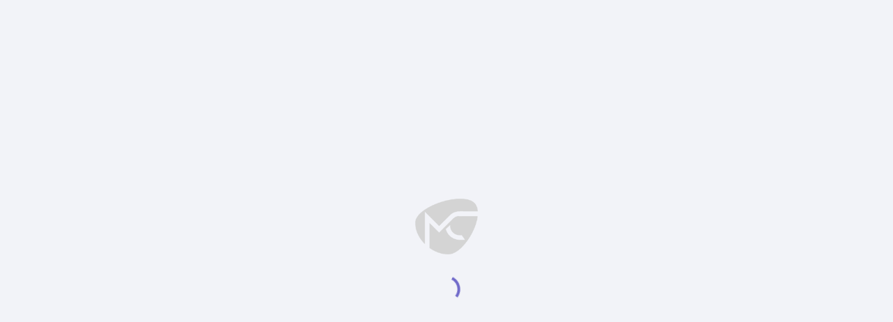

--- FILE ---
content_type: text/html
request_url: https://myaccount.clubfit.net.au/onlineoffers?code=STC&accountId=1&sidebar=false
body_size: 1043
content:
<!doctype html>
<html lang="en">

<head>
	<meta charset="utf-8">
	<title>MyClub Fitness</title>
	<base href="/">

	<meta name="viewport" content="width=device-width, initial-scale=1, maximum-scale=1, user-scalable=0" /> <!--320-->
	<link rel="icon" type="image/x-icon" href="./assets/demo/demo2/media/img/logo/favicon.ico">
	<link href="//fonts.googleapis.com/css?family=Poppins:300,400,500,600,700%7CRoboto:300,400,500,600,700"
		rel="stylesheet">
	<link href="https://fonts.googleapis.com/icon?family=Material+Icons" rel="stylesheet">
	<script
		src="https://maps.googleapis.com/maps/api/js?key=AIzaSyAFZ3dhYp9AKVUJPjEPOcsMoR-mQ8zZNrA&v=3.exp&libraries=places"
		type="text/javascript"></script>

	<script src="https://cdnjs.cloudflare.com/ajax/libs/jquery/3.6.4/jquery.min.js" type="text/javascript"></script>
	<script src="https://cdnjs.cloudflare.com/ajax/libs/signalr.js/2.4.3/jquery.signalR.min.js"
		type="text/javascript"></script>	

	<style type="text/css">
		body,
		html {
			height: 100%;
		}

		.m-splash-screen {
			background-color: #f2f3f8;
			position: absolute;
			display: flex;
			flex-direction: column;
			align-items: center;
			justify-content: center;
			height: 100%;
			width: 100%;
			z-index: 99999;
		}

		.cal-event-title {
			color: #808080 !important;

			font-family: 'roboto', sans-serif;
			font-weight: 300;
			font-size: 14px;
		}

		.cal-event-title strong.event-grey-color {
			font-family: 'khand', sans-serif;
			font-size: 16px;
			font-weight: 600;
		}

		.cal-week-view .cal-header.cal-today {
			background-color: #e1e1e1 !important;
		}
	</style>

<link rel="stylesheet" href="styles.a0a44b734f4012b4e731.css"></head>

<body m-root><script src="runtime-es2015.33dd7c46bbb9c5106908.js" type="module"></script><script src="runtime-es5.33dd7c46bbb9c5106908.js" nomodule defer></script><script src="polyfills-es5.2d6f281fe3ed1b689ce8.js" nomodule defer></script><script src="polyfills-es2015.1c92b144b7cb869caa86.js" type="module"></script><script src="scripts.e68ab034f658422e0659.js" defer></script><script src="main-es2015.884bcec4f63c00fdce19.js" type="module"></script><script src="main-es5.884bcec4f63c00fdce19.js" nomodule defer></script></body>

</html>

--- FILE ---
content_type: text/html
request_url: https://myaccount.clubfit.net.au/onlineoffers?code=STC&accountId=1&sidebar=false
body_size: 1036
content:
<!doctype html>
<html lang="en">

<head>
	<meta charset="utf-8">
	<title>MyClub Fitness</title>
	<base href="/">

	<meta name="viewport" content="width=device-width, initial-scale=1, maximum-scale=1, user-scalable=0" /> <!--320-->
	<link rel="icon" type="image/x-icon" href="./assets/demo/demo2/media/img/logo/favicon.ico">
	<link href="//fonts.googleapis.com/css?family=Poppins:300,400,500,600,700%7CRoboto:300,400,500,600,700"
		rel="stylesheet">
	<link href="https://fonts.googleapis.com/icon?family=Material+Icons" rel="stylesheet">
	<script
		src="https://maps.googleapis.com/maps/api/js?key=AIzaSyAFZ3dhYp9AKVUJPjEPOcsMoR-mQ8zZNrA&v=3.exp&libraries=places"
		type="text/javascript"></script>

	<script src="https://cdnjs.cloudflare.com/ajax/libs/jquery/3.6.4/jquery.min.js" type="text/javascript"></script>
	<script src="https://cdnjs.cloudflare.com/ajax/libs/signalr.js/2.4.3/jquery.signalR.min.js"
		type="text/javascript"></script>	

	<style type="text/css">
		body,
		html {
			height: 100%;
		}

		.m-splash-screen {
			background-color: #f2f3f8;
			position: absolute;
			display: flex;
			flex-direction: column;
			align-items: center;
			justify-content: center;
			height: 100%;
			width: 100%;
			z-index: 99999;
		}

		.cal-event-title {
			color: #808080 !important;

			font-family: 'roboto', sans-serif;
			font-weight: 300;
			font-size: 14px;
		}

		.cal-event-title strong.event-grey-color {
			font-family: 'khand', sans-serif;
			font-size: 16px;
			font-weight: 600;
		}

		.cal-week-view .cal-header.cal-today {
			background-color: #e1e1e1 !important;
		}
	</style>

<link rel="stylesheet" href="styles.a0a44b734f4012b4e731.css"></head>

<body m-root><script src="runtime-es2015.33dd7c46bbb9c5106908.js" type="module"></script><script src="runtime-es5.33dd7c46bbb9c5106908.js" nomodule defer></script><script src="polyfills-es5.2d6f281fe3ed1b689ce8.js" nomodule defer></script><script src="polyfills-es2015.1c92b144b7cb869caa86.js" type="module"></script><script src="scripts.e68ab034f658422e0659.js" defer></script><script src="main-es2015.884bcec4f63c00fdce19.js" type="module"></script><script src="main-es5.884bcec4f63c00fdce19.js" nomodule defer></script></body>

</html>

--- FILE ---
content_type: text/html
request_url: https://myaccount.clubfit.net.au/onlineoffers?code=STC&accountId=1&sidebar=false
body_size: 1041
content:
<!doctype html>
<html lang="en">

<head>
	<meta charset="utf-8">
	<title>MyClub Fitness</title>
	<base href="/">

	<meta name="viewport" content="width=device-width, initial-scale=1, maximum-scale=1, user-scalable=0" /> <!--320-->
	<link rel="icon" type="image/x-icon" href="./assets/demo/demo2/media/img/logo/favicon.ico">
	<link href="//fonts.googleapis.com/css?family=Poppins:300,400,500,600,700%7CRoboto:300,400,500,600,700"
		rel="stylesheet">
	<link href="https://fonts.googleapis.com/icon?family=Material+Icons" rel="stylesheet">
	<script
		src="https://maps.googleapis.com/maps/api/js?key=AIzaSyAFZ3dhYp9AKVUJPjEPOcsMoR-mQ8zZNrA&v=3.exp&libraries=places"
		type="text/javascript"></script>

	<script src="https://cdnjs.cloudflare.com/ajax/libs/jquery/3.6.4/jquery.min.js" type="text/javascript"></script>
	<script src="https://cdnjs.cloudflare.com/ajax/libs/signalr.js/2.4.3/jquery.signalR.min.js"
		type="text/javascript"></script>	

	<style type="text/css">
		body,
		html {
			height: 100%;
		}

		.m-splash-screen {
			background-color: #f2f3f8;
			position: absolute;
			display: flex;
			flex-direction: column;
			align-items: center;
			justify-content: center;
			height: 100%;
			width: 100%;
			z-index: 99999;
		}

		.cal-event-title {
			color: #808080 !important;

			font-family: 'roboto', sans-serif;
			font-weight: 300;
			font-size: 14px;
		}

		.cal-event-title strong.event-grey-color {
			font-family: 'khand', sans-serif;
			font-size: 16px;
			font-weight: 600;
		}

		.cal-week-view .cal-header.cal-today {
			background-color: #e1e1e1 !important;
		}
	</style>

<link rel="stylesheet" href="styles.a0a44b734f4012b4e731.css"></head>

<body m-root><script src="runtime-es2015.33dd7c46bbb9c5106908.js" type="module"></script><script src="runtime-es5.33dd7c46bbb9c5106908.js" nomodule defer></script><script src="polyfills-es5.2d6f281fe3ed1b689ce8.js" nomodule defer></script><script src="polyfills-es2015.1c92b144b7cb869caa86.js" type="module"></script><script src="scripts.e68ab034f658422e0659.js" defer></script><script src="main-es2015.884bcec4f63c00fdce19.js" type="module"></script><script src="main-es5.884bcec4f63c00fdce19.js" nomodule defer></script></body>

</html>

--- FILE ---
content_type: application/javascript
request_url: https://myaccount.clubfit.net.au/9-es2015.c68898434bb41845ba9d.js
body_size: 210466
content:
(window.webpackJsonp=window.webpackJsonp||[]).push([[9],{"1xX4":function(t,e,n){"use strict";n.d(e,"a",(function(){return l}));var o=n("8Y7J"),r=n("Dxy4"),i=n("SVse"),a=n("pu8Q");function s(t,e){if(1&t&&o.Tb(0,"mat-spinner",2),2&t){const t=o.oc();o.vc("diameter",t.options.spinnerSize)("color",t.options.spinnerColor)("mode",t.options.mode)("value",t.options.value)}}const c=["*"];let l=(()=>{class t{constructor(){}ngOnInit(){}}return t.\u0275fac=function(e){return new(e||t)},t.\u0275cmp=o.Mb({type:t,selectors:[["m-spinner-button"]],inputs:{options:"options"},ngContentSelectors:c,decls:4,vars:13,consts:[["mat-flat-button","",1,"m-button-spinner",3,"color","disabled"],["class","spinner",3,"diameter","color","mode","value",4,"ngIf"],[1,"spinner",3,"diameter","color","mode","value"]],template:function(t,e){1&t&&(o.uc(),o.Yb(0,"button",0),o.Yb(1,"span"),o.tc(2),o.Xb(),o.Zc(3,s,1,4,"mat-spinner",1),o.Xb()),2&t&&(o.Wc("background-color",e.options.backgroundColor),o.Kb("active",e.options.active)("fullWidth",e.options.fullWidth)("mat-raised-button",e.options.raised)("pull-right",e.options.isPullRight),o.vc("color",e.options.buttonColor)("disabled",e.options.active),o.Fb(3),o.vc("ngIf",e.options.active))},directives:[r.b,i.u,a.c],styles:["[_nghost-%COMP%]   button[_ngcontent-%COMP%]   .mat-button-wrapper[_ngcontent-%COMP%]{display:flex;align-items:center;justify-content:center}[_nghost-%COMP%]   button.active[_ngcontent-%COMP%]{cursor:not-allowed}[_nghost-%COMP%]   .spinner[_ngcontent-%COMP%]{margin-top:0;margin-left:5px}[_nghost-%COMP%]   .fullWidth[_ngcontent-%COMP%]{width:100%}[_nghost-%COMP%]   .m-button-spinner[_ngcontent-%COMP%]{font-family:khand,sans-serif!important;font-weight:600!important;color:#fff;border-radius:0}"]}),t})()},"2mBU":function(t,e,n){"use strict";n.d(e,"a",(function(){return c}));var o=n("mrSG"),r=n("dkQB"),i=n("HwgN"),a=n("8Y7J"),s=n("IheW");let c=(()=>{class t{constructor(t,e){this._http=t,this._authService=e}bookMemberKidToCrecheSession(t){return new Promise((e,n)=>{var o=`${this._authService.getClientApiUrl()}${r.a.bookCrecheClass}`;return this._http.post(o,t).subscribe(t=>{e(t)},n)})}getSearchCrecheSessions(t){return Object(o.a)(this,void 0,void 0,(function*(){let e=this._authService.getClientApiUrl();return(yield this._http.post(`${e}${r.a.searchCrecheSession}`,t).toPromise()).payload}))}getMemberKid(){return Object(o.a)(this,void 0,void 0,(function*(){let t=this._authService.getClientApiUrl(),e=this._authService.getMemberNumberValue();return(yield this._http.get(`${t}/${r.a.crecheFetchMemberkid}/${e}`).toPromise()).payload}))}addMemberKid(t){return new Promise((e,n)=>{var o=`${this._authService.getClientApiUrl()}${r.a.addMemberKid}`;return this._http.post(o,t).subscribe(t=>{e(t)},n)})}updateMemberKid(t){return new Promise((e,n)=>{var o=`${this._authService.getClientApiUrl()}${r.a.updateMemberKid}`;return this._http.put(o,t).subscribe(t=>{e(t)},n)})}addMemberKidAnonymous(t){var e=sessionStorage.getItem("queryparam-clienturl");return new Promise((n,o)=>this._http.post(`${e}/api/v1${r.a.addMemberKid}`,t).subscribe(t=>{n(t)},o))}updateMemberKidAnonymous(t){var e=sessionStorage.getItem("queryparam-clienturl");return new Promise((n,o)=>this._http.put(`${e}/api/v1${r.a.updateMemberKid}`,t).subscribe(t=>{n(t)},o))}deleteMemberKid(t){return new Promise((e,n)=>{var o=`${this._authService.getClientApiUrl()}${r.a.deleteMemberKid}/${t}`;return this._http.delete(o).subscribe(t=>{e(t)},n)})}}return t.\u0275fac=function(e){return new(e||t)(a.gc(s.c),a.gc(i.a))},t.\u0275prov=a.Ob({token:t,factory:t.\u0275fac,providedIn:"root"}),t})()},"2oub":function(t,e,n){"use strict";n.d(e,"a",(function(){return o}));class o{constructor(t,e){this.name=t,this.value=e}}},"34vV":function(t,e,n){"use strict";function o(t,e){return{isValid:t,isPotentiallyValid:e}}Object.defineProperty(e,"__esModule",{value:!0}),e.cvv=void 0,e.cvv=function(t,e){return void 0===e&&(e=3),e=e instanceof Array?e:[e],"string"!=typeof t?o(!1,!1):/^\d*$/.test(t)?function(t,e){for(var n=0;n<t.length;n++)if(e===t[n])return!0;return!1}(e,t.length)?o(!0,!0):t.length<Math.min.apply(null,e)?o(!1,!0):t.length>function(t){for(var e=3,n=0;n<t.length;n++)e=t[n]>e?t[n]:e;return e}(e)?o(!1,!1):o(!0,!0):o(!1,!1)}},"40+f":function(t,e,n){"use strict";n.d(e,"a",(function(){return i}));var o=n("8Y7J"),r=n("UhP/");n("8LU1"),n("9gLZ");let i=(()=>{class t{}return t.\u0275mod=o.Qb({type:t}),t.\u0275inj=o.Pb({factory:function(e){return new(e||t)},imports:[[r.m,r.k],r.m,r.k]}),t})()},"5MLT":function(t,e,n){"use strict";Object.defineProperty(e,"__esModule",{value:!0}),e.addMatchingCardsToResults=void 0;var o=n("rvUT"),r=n("c3PN");e.addMatchingCardsToResults=function(t,e,n){var i,a;for(i=0;i<e.patterns.length;i++){var s=e.patterns[i];if(r.matches(t,s)){var c=o.clone(e);a=Array.isArray(s)?String(s[0]).length:String(s).length,t.length>=a&&(c.matchStrength=a),n.push(c);break}}}},"6j4K":function(t,e,n){"use strict";n.d(e,"a",(function(){return o}));class o{constructor(t){this.subscriptionId=(t=t||{}).subscriptionId||0,this.subscriptionName=t.subscriptionName,this.numberOfSession=t.numberOfSession||0,this.totalCost=t.totalCost||0,this.subscriptionTypeName=t.subscriptionTypeName,this.contractType=t.contractType||0,this.ptFrequency=t.ptFrequency||0,this.frequencyName=t.frequencyName,this.isUnlimitedSession=t.isUnlimitedSession||!1,this.onlineBodyDescription=t.onlineBodyDescription||"$ "+this.totalCost.toFixed(2),this.onlineFooterDescription=t.onlineFooterDescription||"No of Session(s): "+this.numberOfSession,this.isOnlineUpfrontPayment=t.isOnlineUpfrontPayment||!1}}},"8dt4":function(t,e,n){"use strict";n.d(e,"a",(function(){return a}));var o=n("iELJ"),r=n("8Y7J"),i=n("VDRc");let a=(()=>{class t{constructor(t,e){this._dialogRef=t,this.subscriptionInfo=e.subscriptionInfo}ngOnInit(){}close(){this._dialogRef.close()}}return t.\u0275fac=function(e){return new(e||t)(r.Sb(o.i),r.Sb(o.a))},t.\u0275cmp=r.Mb({type:t,selectors:[["m-subscriptioninfo"]],decls:13,vars:3,consts:[["mat-dialog-title","",1,"info-title"],["fxflex","30","fxLayout","row","fxLayoutAlign","space-around center"],["fxFlex","90"],["fxFlex","",2,"cursor","pointer",3,"click"],[1,"far","fa-times-circle","fa-1x"],["mat-dialog-content",""],["src","../../../../../../assets/app/media/img/misc/default_dashboard.jpg","alt","subscription",1,"image-container"],[1,"info-content"]],template:function(t,e){1&t&&(r.Yb(0,"div",0),r.Yb(1,"div",1),r.Yb(2,"span",2),r.bd(3),r.Xb(),r.Yb(4,"span",3),r.kc("click",(function(){return e.close()})),r.Tb(5,"i",4),r.Xb(),r.Xb(),r.Xb(),r.Yb(6,"div",5),r.Tb(7,"img",6),r.Yb(8,"div",7),r.Yb(9,"p"),r.bd(10),r.Xb(),r.Yb(11,"p"),r.bd(12),r.Xb(),r.Xb(),r.Xb()),2&t&&(r.Fb(3),r.cd(e.subscriptionInfo.subscriptionName),r.Fb(7),r.dd(" Cost: ",e.subscriptionInfo.totalCost," "),r.Fb(2),r.dd("No. of session(s): ",e.subscriptionInfo.numberOfSession,""))},directives:[i.f,i.e,i.b],styles:["[_nghost-%COMP%]   .info-title[_ngcontent-%COMP%]{font-size:18px;background-color:#fff}[_nghost-%COMP%]   .info-content[_ngcontent-%COMP%], [_nghost-%COMP%]   .info-title[_ngcontent-%COMP%]{font-family:roboto,sans-serif;font-weight:300}[_nghost-%COMP%]   .info-content[_ngcontent-%COMP%]{font-size:14px;padding:30px 20px;background-color:#f2f2f2}[_nghost-%COMP%]   .image-container[_ngcontent-%COMP%]{height:200px;width:100%}"]}),t})()},Ak65:function(t,e,n){"use strict";n.d(e,"a",(function(){return c}));var o=n("mrSG"),r=n("HwgN"),i=n("dkQB"),a=n("8Y7J"),s=n("IheW");let c=(()=>{class t{constructor(t,e){this.http=t,this.authService=e}getGroupClasses(t){return Object(o.a)(this,void 0,void 0,(function*(){let e=this.authService.getClientApiUrl();return(yield this.http.post(`${e}${i.a.searchClass}`,t).toPromise()).payload}))}bookGroupClass(t,e){return Object(o.a)(this,void 0,void 0,(function*(){let n=this.authService.getClientApiUrl(),o=this.authService.getMemberNumberValue();return yield this.http.post(`${n}${i.a.bookClass}`,{userId:o,classScheduleId:t,classDateTime:e}).toPromise()}))}bookClassCheckIn(t,e,n,r){return Object(o.a)(this,void 0,void 0,(function*(){return yield this.http.post(`${r}/api/v1${i.a.bookClassCheckIn}`,{memberNumber:t,classScheduleId:e,classDateTime:n}).toPromise()}))}bookPTSession(t,e,n,r,i,a){return Object(o.a)(this,void 0,void 0,(function*(){let o=this.authService.getClientApiUrl(),s=this.authService.getMemberNumberValue();return yield this.http.post(o+"/pt/book",{trainerId:t,userId:s,startTime:e,endTime:n,trainingDate:r,comments:"booked from myaccount",bookingTypeId:i,ptSubscriptionId:a}).toPromise()}))}getMemberPtSubscription(){return Object(o.a)(this,void 0,void 0,(function*(){let t=`${this.authService.getClientApiUrl()}/user/pt-subscription/${this.authService.getMemberNumberValue()}`;return yield this.http.get(t).toPromise()}))}getClassTypes(t=""){return Object(o.a)(this,void 0,void 0,(function*(){var e;return e=""==t?this.authService.getClientApiUrl():t,(yield this.http.get(e+"/book-gym-session/class-types-filter-option").toPromise()).payload}))}}return t.\u0275fac=function(e){return new(e||t)(a.gc(s.c),a.gc(r.a))},t.\u0275prov=a.Ob({token:t,factory:t.\u0275fac}),t})()},BaZa:function(t,e,n){"use strict";Object.defineProperty(e,"__esModule",{value:!0}),e.parseDate=void 0;var o=n("tBS9"),r=n("Pf1M");e.parseDate=function(t){var e;if(/^\d{4}-\d{1,2}$/.test(t)?e=t.split("-").reverse():/\//.test(t)?e=t.split(/\s*\/\s*/g):/\s/.test(t)&&(e=t.split(/ +/g)),r.isArray(e))return{month:e[0]||"",year:e.slice(1).join()};var n,i,a,s=(n=t,0===(a=Number(n[0]))?2:a>1||1===a&&Number(n[1])>2?1:1===a?(i=n.substr(1),o.expirationYear(i).isPotentiallyValid?1:2):5===n.length?1:n.length>5?2:1),c=t.substr(0,s);return{month:c,year:t.substr(c.length)}}},CPOM:function(t,e,n){"use strict";var o=this&&this.__assign||function(){return(o=Object.assign||function(t){for(var e,n=1,o=arguments.length;n<o;n++)for(var r in e=arguments[n])Object.prototype.hasOwnProperty.call(e,r)&&(t[r]=e[r]);return t}).apply(this,arguments)};Object.defineProperty(e,"__esModule",{value:!0}),e.expirationDate=void 0;var r=n("BaZa"),i=n("Txsf"),a=n("tBS9");function s(t,e,n,o){return{isValid:t,isPotentiallyValid:e,month:n,year:o}}e.expirationDate=function(t,e){var n;if("string"==typeof t)t=t.replace(/^(\d\d) (\d\d(\d\d)?)$/,"$1/$2"),n=r.parseDate(String(t));else{if(null===t||"object"!=typeof t)return s(!1,!1,null,null);var c=o({},t);n={month:String(c.month),year:String(c.year)}}var l=i.expirationMonth(n.month),d=a.expirationYear(n.year,e);if(l.isValid){if(d.isCurrentYear){var b=l.isValidForThisYear;return s(b,b,n.month,n.year)}if(d.isValid)return s(!0,!0,n.month,n.year)}return s(!1,!(!l.isPotentiallyValid||!d.isPotentiallyValid),null,null)}},CXnL:function(t,e,n){"use strict";n.d(e,"a",(function(){return h}));class o{constructor(t,e,n){this.x=t,this.y=e,this.time=n||Date.now()}distanceTo(t){return Math.sqrt(Math.pow(this.x-t.x,2)+Math.pow(this.y-t.y,2))}equals(t){return this.x===t.x&&this.y===t.y&&this.time===t.time}velocityFrom(t){return this.time!==t.time?this.distanceTo(t)/(this.time-t.time):0}}class r{constructor(t,e,n,o,r,i){this.startPoint=t,this.control2=e,this.control1=n,this.endPoint=o,this.startWidth=r,this.endWidth=i}static fromPoints(t,e){const n=this.calculateControlPoints(t[0],t[1],t[2]).c2,o=this.calculateControlPoints(t[1],t[2],t[3]).c1;return new r(t[1],n,o,t[2],e.start,e.end)}static calculateControlPoints(t,e,n){const r=t.x-e.x,i=t.y-e.y,a=e.x-n.x,s=e.y-n.y,c=(t.x+e.x)/2,l=(t.y+e.y)/2,d=(e.x+n.x)/2,b=(e.y+n.y)/2,u=Math.sqrt(r*r+i*i),h=Math.sqrt(a*a+s*s),g=h/(u+h),m=e.x-(d+(c-d)*g),p=e.y-(b+(l-b)*g);return{c1:new o(c+m,l+p),c2:new o(d+m,b+p)}}length(){let t,e,n=0;for(let o=0;o<=10;o+=1){const r=o/10,i=this.point(r,this.startPoint.x,this.control1.x,this.control2.x,this.endPoint.x),a=this.point(r,this.startPoint.y,this.control1.y,this.control2.y,this.endPoint.y);if(o>0){const o=i-t,r=a-e;n+=Math.sqrt(o*o+r*r)}t=i,e=a}return n}point(t,e,n,o,r){return e*(1-t)*(1-t)*(1-t)+3*n*(1-t)*(1-t)*t+3*o*(1-t)*t*t+r*t*t*t}}class i{constructor(t,e={}){this.canvas=t,this.options=e,this._handleMouseDown=t=>{1===t.which&&(this._mouseButtonDown=!0,this._strokeBegin(t))},this._handleMouseMove=t=>{this._mouseButtonDown&&this._strokeMoveUpdate(t)},this._handleMouseUp=t=>{1===t.which&&this._mouseButtonDown&&(this._mouseButtonDown=!1,this._strokeEnd(t))},this._handleTouchStart=t=>{t.preventDefault(),1===t.targetTouches.length&&this._strokeBegin(t.changedTouches[0])},this._handleTouchMove=t=>{t.preventDefault(),this._strokeMoveUpdate(t.targetTouches[0])},this._handleTouchEnd=t=>{t.target===this.canvas&&(t.preventDefault(),this._strokeEnd(t.changedTouches[0]))},this.velocityFilterWeight=e.velocityFilterWeight||.7,this.minWidth=e.minWidth||.5,this.maxWidth=e.maxWidth||2.5,this.throttle="throttle"in e?e.throttle:16,this.minDistance="minDistance"in e?e.minDistance:5,this.dotSize=e.dotSize||function(){return(this.minWidth+this.maxWidth)/2},this.penColor=e.penColor||"black",this.backgroundColor=e.backgroundColor||"rgba(0,0,0,0)",this.onBegin=e.onBegin,this.onEnd=e.onEnd,this._strokeMoveUpdate=this.throttle?function(t,e=250){let n,o,r,i=0,a=null;const s=()=>{i=Date.now(),a=null,n=t.apply(o,r),a||(o=null,r=[])};return function(...c){const l=Date.now(),d=e-(l-i);return o=this,r=c,d<=0||d>e?(a&&(clearTimeout(a),a=null),i=l,n=t.apply(o,r),a||(o=null,r=[])):a||(a=window.setTimeout(s,d)),n}}(i.prototype._strokeUpdate,this.throttle):i.prototype._strokeUpdate,this._ctx=t.getContext("2d"),this.clear(),this.on()}clear(){const{_ctx:t,canvas:e}=this;t.fillStyle=this.backgroundColor,t.clearRect(0,0,e.width,e.height),t.fillRect(0,0,e.width,e.height),this._data=[],this._reset(),this._isEmpty=!0}fromDataURL(t,e={},n){const o=new Image,r=e.ratio||window.devicePixelRatio||1,i=e.width||this.canvas.width/r,a=e.height||this.canvas.height/r;this._reset(),o.onload=()=>{this._ctx.drawImage(o,0,0,i,a),n&&n()},o.onerror=t=>{n&&n(t)},o.src=t,this._isEmpty=!1}toDataURL(t="image/png",e){switch(t){case"image/svg+xml":return this._toSVG();default:return this.canvas.toDataURL(t,e)}}on(){this.canvas.style.touchAction="none",this.canvas.style.msTouchAction="none",window.PointerEvent?this._handlePointerEvents():(this._handleMouseEvents(),"ontouchstart"in window&&this._handleTouchEvents())}off(){this.canvas.style.touchAction="auto",this.canvas.style.msTouchAction="auto",this.canvas.removeEventListener("pointerdown",this._handleMouseDown),this.canvas.removeEventListener("pointermove",this._handleMouseMove),document.removeEventListener("pointerup",this._handleMouseUp),this.canvas.removeEventListener("mousedown",this._handleMouseDown),this.canvas.removeEventListener("mousemove",this._handleMouseMove),document.removeEventListener("mouseup",this._handleMouseUp),this.canvas.removeEventListener("touchstart",this._handleTouchStart),this.canvas.removeEventListener("touchmove",this._handleTouchMove),this.canvas.removeEventListener("touchend",this._handleTouchEnd)}isEmpty(){return this._isEmpty}fromData(t){this.clear(),this._fromData(t,({color:t,curve:e})=>this._drawCurve({color:t,curve:e}),({color:t,point:e})=>this._drawDot({color:t,point:e})),this._data=t}toData(){return this._data}_strokeBegin(t){const e={color:this.penColor,points:[]};"function"==typeof this.onBegin&&this.onBegin(t),this._data.push(e),this._reset(),this._strokeUpdate(t)}_strokeUpdate(t){if(0===this._data.length)return void this._strokeBegin(t);const e=this._createPoint(t.clientX,t.clientY),n=this._data[this._data.length-1],o=n.points,r=o.length>0&&o[o.length-1],i=!!r&&e.distanceTo(r)<=this.minDistance,a=n.color;if(!r||!r||!i){const t=this._addPoint(e);r?t&&this._drawCurve({color:a,curve:t}):this._drawDot({color:a,point:e}),o.push({time:e.time,x:e.x,y:e.y})}}_strokeEnd(t){this._strokeUpdate(t),"function"==typeof this.onEnd&&this.onEnd(t)}_handlePointerEvents(){this._mouseButtonDown=!1,this.canvas.addEventListener("pointerdown",this._handleMouseDown),this.canvas.addEventListener("pointermove",this._handleMouseMove),document.addEventListener("pointerup",this._handleMouseUp)}_handleMouseEvents(){this._mouseButtonDown=!1,this.canvas.addEventListener("mousedown",this._handleMouseDown),this.canvas.addEventListener("mousemove",this._handleMouseMove),document.addEventListener("mouseup",this._handleMouseUp)}_handleTouchEvents(){this.canvas.addEventListener("touchstart",this._handleTouchStart),this.canvas.addEventListener("touchmove",this._handleTouchMove),this.canvas.addEventListener("touchend",this._handleTouchEnd)}_reset(){this._lastPoints=[],this._lastVelocity=0,this._lastWidth=(this.minWidth+this.maxWidth)/2,this._ctx.fillStyle=this.penColor}_createPoint(t,e){const n=this.canvas.getBoundingClientRect();return new o(t-n.left,e-n.top,(new Date).getTime())}_addPoint(t){const{_lastPoints:e}=this;if(e.push(t),e.length>2){3===e.length&&e.unshift(e[0]);const t=this._calculateCurveWidths(e[1],e[2]),n=r.fromPoints(e,t);return e.shift(),n}return null}_calculateCurveWidths(t,e){const n=this.velocityFilterWeight*e.velocityFrom(t)+(1-this.velocityFilterWeight)*this._lastVelocity,o=this._strokeWidth(n),r={end:o,start:this._lastWidth};return this._lastVelocity=n,this._lastWidth=o,r}_strokeWidth(t){return Math.max(this.maxWidth/(t+1),this.minWidth)}_drawCurveSegment(t,e,n){const o=this._ctx;o.moveTo(t,e),o.arc(t,e,n,0,2*Math.PI,!1),this._isEmpty=!1}_drawCurve({color:t,curve:e}){const n=this._ctx,o=e.endWidth-e.startWidth,r=2*Math.floor(e.length());n.beginPath(),n.fillStyle=t;for(let i=0;i<r;i+=1){const t=i/r,n=t*t,a=n*t,s=1-t,c=s*s,l=c*s;let d=l*e.startPoint.x;d+=3*c*t*e.control1.x,d+=3*s*n*e.control2.x,d+=a*e.endPoint.x;let b=l*e.startPoint.y;b+=3*c*t*e.control1.y,b+=3*s*n*e.control2.y,b+=a*e.endPoint.y;const u=Math.min(e.startWidth+a*o,this.maxWidth);this._drawCurveSegment(d,b,u)}n.closePath(),n.fill()}_drawDot({color:t,point:e}){const n=this._ctx,o="function"==typeof this.dotSize?this.dotSize():this.dotSize;n.beginPath(),this._drawCurveSegment(e.x,e.y,o),n.closePath(),n.fillStyle=t,n.fill()}_fromData(t,e,n){for(const r of t){const{color:t,points:i}=r;if(i.length>1)for(let n=0;n<i.length;n+=1){const r=i[n],a=new o(r.x,r.y,r.time);this.penColor=t,0===n&&this._reset();const s=this._addPoint(a);s&&e({color:t,curve:s})}else this._reset(),n({color:t,point:i[0]})}}_toSVG(){const t=this._data,e=Math.max(window.devicePixelRatio||1,1),n=this.canvas.width/e,o=this.canvas.height/e,r=document.createElementNS("http://www.w3.org/2000/svg","svg");r.setAttribute("width",this.canvas.width.toString()),r.setAttribute("height",this.canvas.height.toString()),this._fromData(t,({color:t,curve:e})=>{const n=document.createElement("path");if(!(isNaN(e.control1.x)||isNaN(e.control1.y)||isNaN(e.control2.x)||isNaN(e.control2.y))){const o=`M ${e.startPoint.x.toFixed(3)},${e.startPoint.y.toFixed(3)} C ${e.control1.x.toFixed(3)},${e.control1.y.toFixed(3)} ${e.control2.x.toFixed(3)},${e.control2.y.toFixed(3)} ${e.endPoint.x.toFixed(3)},${e.endPoint.y.toFixed(3)}`;n.setAttribute("d",o),n.setAttribute("stroke-width",(2.25*e.endWidth).toFixed(3)),n.setAttribute("stroke",t),n.setAttribute("fill","none"),n.setAttribute("stroke-linecap","round"),r.appendChild(n)}},({color:t,point:e})=>{const n=document.createElement("circle"),o="function"==typeof this.dotSize?this.dotSize():this.dotSize;n.setAttribute("r",o.toString()),n.setAttribute("cx",e.x.toString()),n.setAttribute("cy",e.y.toString()),n.setAttribute("fill",t),r.appendChild(n)});const i=`<svg xmlns="http://www.w3.org/2000/svg" xmlns:xlink="http://www.w3.org/1999/xlink" viewBox="0 0 ${n} ${o}" width="${n}" height="${o}">`;let a=r.innerHTML;if(void 0===a){const t=document.createElement("dummy"),e=r.childNodes;t.innerHTML="";for(let n=0;n<e.length;n+=1)t.appendChild(e[n].cloneNode(!0));a=t.innerHTML}return"data:image/svg+xml;base64,"+btoa(i+a+"</svg>")}}var a=i,s=n("iELJ"),c=n("8Y7J"),l=n("EApP"),d=n("VDRc"),b=n("Dxy4");const u=["sPad"];let h=(()=>{class t{constructor(t,e,n){this.dialogRef=t,this.toastr=e,this.signaturePayload="",this.signatureParentGuarantorPayload="",this.headerLabel="Please sign below...",this.finishButtonLabel="Confirm & Continue",this.signatureFor="Member",this.signaturePadOptions={minWidth:5,canvasWidth:350,canvasHeight:200},this.secondaryColor=n.secondaryColor,this.showParentGuarantorStep=n.showParentGuarantorStep,null!=n.finishButtonLabel&&(this.finishButtonLabel=n.finishButtonLabel)}ngOnInit(){}clearSignature(){this.signaturePad.clear(),this.signaturePayload="",this.signatureParentGuarantorPayload="",this.headerLabel="Please sign below...",this.signatureFor="Member"}ngAfterViewInit(){this.signaturePad=new a(this.signaturePadElement.nativeElement),this.signaturePad.onEnd=t=>this.handleOnEnd(t),this.clearSignature()}handleOnEnd(t){this.showParentGuarantorStep&&"Member"==this.signatureFor?this.signaturePayload=this.signaturePad.toDataURL():this.showParentGuarantorStep&&"Guarantor"==this.signatureFor?this.signatureParentGuarantorPayload=this.signaturePad.toDataURL():this.signaturePayload=this.signaturePad.toDataURL()}onBegin(){}cancel(){this.dialogRef.close()}done(){var t={signaturePayload:this.signaturePayload,signatureParentGuarantorPayload:this.signatureParentGuarantorPayload};this.showParentGuarantorStep&&"Member"==this.signatureFor?(this.signaturePad.clear(),this.headerLabel="For Parent Guarantor signature.\nPlease sign-in below...",this.signatureFor="Guarantor"):this.dialogRef.close(t)}}return t.\u0275fac=function(e){return new(e||t)(c.Sb(s.i),c.Sb(l.b),c.Sb(s.a))},t.\u0275cmp=c.Mb({type:t,selectors:[["m-membersignature"]],viewQuery:function(t,e){var n;1&t&&c.id(u,!0),2&t&&c.Hc(n=c.lc())&&(e.signaturePadElement=n.first)},decls:21,vars:5,consts:[["mat-dialog-title","",1,"info-title"],["fxLayout","row","fxLayoutAlign","space-around center"],["fxFlex","","mat-flat-button","","color","warn",1,"dialog-button-primary",3,"click"],["fxFlex","","mat-flat-button","","color","default",1,"dialog-button",3,"click"],["fxFlex","80"],["fxFlex","20"],["mat-dialog-content",""],[1,"signature-pad"],[1,"signature-pad--body"],["width","350","height","250",2,"touch-action","none"],["sPad",""],["fxLayout","row","fxLayoutAlign","space-around center",1,"wrapper-button"],["fxFlex","","mat-flat-button","","color","warn",1,"dialog-button-primary","confirm-and-continue",3,"disabled","click"]],template:function(t,e){1&t&&(c.Yb(0,"div",0),c.Yb(1,"div",1),c.Yb(2,"button",2),c.kc("click",(function(){return e.clearSignature()})),c.bd(3,"Clear"),c.Xb(),c.bd(4," \xa0 "),c.Yb(5,"button",3),c.kc("click",(function(){return e.cancel()})),c.bd(6,"Cancel"),c.Xb(),c.Xb(),c.Tb(7,"br"),c.Yb(8,"div",1),c.Yb(9,"span",4),c.bd(10),c.Xb(),c.Tb(11,"span",5),c.Xb(),c.Xb(),c.Yb(12,"div",6),c.Yb(13,"div",7),c.Yb(14,"div",8),c.Tb(15,"canvas",9,10),c.Xb(),c.Xb(),c.Tb(17,"br"),c.Yb(18,"div",11),c.Yb(19,"button",12),c.kc("click",(function(){return e.done()})),c.bd(20),c.Xb(),c.Xb(),c.Xb()),2&t&&(c.Fb(2),c.Wc("background-color",e.secondaryColor),c.Fb(8),c.cd(e.headerLabel),c.Fb(9),c.vc("disabled",""==e.signaturePayload),c.Fb(1),c.cd(e.finishButtonLabel))},directives:[s.j,d.f,d.e,b.b,d.b,s.g],styles:["[_nghost-%COMP%]   .dialog-button-primary[_ngcontent-%COMP%]{font-family:khand,sans-serif!important;font-weight:600!important;color:#fff;border-radius:0}[_nghost-%COMP%]   .confirm-and-continue[_ngcontent-%COMP%]{min-width:auto!important;width:-moz-max-content!important;width:max-content!important;background-color:#7d7}[_nghost-%COMP%]   .confirm-and-continue[disabled][_ngcontent-%COMP%]{background-color:#a9a9a9}[_nghost-%COMP%]   .wrapper-button[_ngcontent-%COMP%]{margin-right:20px;margin-bottom:10px;margin-left:20px}[_nghost-%COMP%]   .dialog-button[_ngcontent-%COMP%]{font-family:khand,sans-serif!important;font-weight:600!important;background-color:#e6e6e6;color:#000;border-radius:0}[_nghost-%COMP%]   .info-title[_ngcontent-%COMP%]{font-family:khand,sans-serif;font-size:23px;font-weight:400;color:#595959;background-color:#fff}[_nghost-%COMP%]   .info-content[_ngcontent-%COMP%]{font-family:roboto,sans-serif;font-weight:300;padding:35px 20px;background-color:#f2f2f2;max-height:460px}[_nghost-%COMP%]   .signature-pad[_ngcontent-%COMP%]{position:relative;display:flex;flex-direction:column;font-size:10px;width:100%;height:100%;max-width:400px;max-height:300px;background-color:#f2f2f2;padding:16px}[_nghost-%COMP%]   .signature-pad--body[_ngcontent-%COMP%]{position:relative;flex:1;border:1px solid #f4f4f4}"]}),t})()},Csfq:function(t,e,n){"use strict";Object.defineProperty(e,"__esModule",{value:!0}),e.cardNumber=void 0;var o=n("yNSw"),r=n("c5DR");function i(t,e,n){return{card:t,isPotentiallyValid:e,isValid:n}}e.cardNumber=function(t,e){var n,a;if(void 0===e&&(e={}),"string"!=typeof t&&"number"!=typeof t)return i(null,!1,!1);var s=String(t).replace(/-|\s/g,"");if(!/^\d*$/.test(s))return i(null,!1,!1);var c=r(s);if(0===c.length)return i(null,!1,!1);if(1!==c.length)return i(null,!0,!1);var l=c[0];if(e.maxLength&&s.length>e.maxLength)return i(l,!1,!1);n=l.type===r.types.UNIONPAY&&!0!==e.luhnValidateUnionPay||o(s),a=Math.max.apply(null,l.lengths),e.maxLength&&(a=Math.min(e.maxLength,a));for(var d=0;d<l.lengths.length;d++)if(l.lengths[d]===s.length)return i(l,s.length<a||n,n);return i(l,s.length<a,!1)}},DejY:function(t,e,n){"use strict";n.d(e,"a",(function(){return l}));var o=n("8Y7J"),r=n("UhP/"),i=n("wd/R");const a=n.n(i).a||i,s=new o.t("MAT_MOMENT_DATE_ADAPTER_OPTIONS",{providedIn:"root",factory:function(){return{useUtc:!1}}});function c(t,e){const n=Array(t);for(let o=0;o<t;o++)n[o]=e(o);return n}let l=(()=>{class t extends r.c{constructor(t,e){super(),this._options=e,this.setLocale(t||a.locale())}setLocale(t){super.setLocale(t);let e=a.localeData(t);this._localeData={firstDayOfWeek:e.firstDayOfWeek(),longMonths:e.months(),shortMonths:e.monthsShort(),dates:c(31,t=>this.createDate(2017,0,t+1).format("D")),longDaysOfWeek:e.weekdays(),shortDaysOfWeek:e.weekdaysShort(),narrowDaysOfWeek:e.weekdaysMin()}}getYear(t){return this.clone(t).year()}getMonth(t){return this.clone(t).month()}getDate(t){return this.clone(t).date()}getDayOfWeek(t){return this.clone(t).day()}getMonthNames(t){return"long"==t?this._localeData.longMonths:this._localeData.shortMonths}getDateNames(){return this._localeData.dates}getDayOfWeekNames(t){return"long"==t?this._localeData.longDaysOfWeek:"short"==t?this._localeData.shortDaysOfWeek:this._localeData.narrowDaysOfWeek}getYearName(t){return this.clone(t).format("YYYY")}getFirstDayOfWeek(){return this._localeData.firstDayOfWeek}getNumDaysInMonth(t){return this.clone(t).daysInMonth()}clone(t){return t.clone().locale(this.locale)}createDate(t,e,n){const o=this._createMoment({year:t,month:e,date:n}).locale(this.locale);return o.isValid(),o}today(){return this._createMoment().locale(this.locale)}parse(t,e){return t&&"string"==typeof t?this._createMoment(t,e,this.locale):t?this._createMoment(t).locale(this.locale):null}format(t,e){return t=this.clone(t),this.isValid(t),t.format(e)}addCalendarYears(t,e){return this.clone(t).add({years:e})}addCalendarMonths(t,e){return this.clone(t).add({months:e})}addCalendarDays(t,e){return this.clone(t).add({days:e})}toIso8601(t){return this.clone(t).format()}deserialize(t){let e;if(t instanceof Date)e=this._createMoment(t).locale(this.locale);else if(this.isDateInstance(t))return this.clone(t);if("string"==typeof t){if(!t)return null;e=this._createMoment(t,a.ISO_8601).locale(this.locale)}return e&&this.isValid(e)?this._createMoment(e).locale(this.locale):super.deserialize(t)}isDateInstance(t){return a.isMoment(t)}isValid(t){return this.clone(t).isValid()}invalid(){return a.invalid()}_createMoment(t,e,n){const{strict:o,useUtc:r}=this._options||{};return r?a.utc(t,e,n,o):a(t,e,n,o)}}return t.\u0275fac=function(e){return new(e||t)(o.gc(r.f,8),o.gc(s,8))},t.\u0275prov=o.Ob({token:t,factory:t.\u0275fac}),t})()},Gkmf:function(t,e,n){"use strict";n.d(e,"a",(function(){return l}));var o=n("8Y7J"),r=n("SVse"),i=n("ura0"),a=n("Q2Ze");function s(t,e){if(1&t&&(o.Yb(0,"mat-error"),o.bd(1),o.Xb()),2&t){const t=e.$implicit;o.Fb(1),o.cd(t)}}function c(t,e){if(1&t&&(o.Yb(0,"div",1),o.Zc(1,s,2,1,"mat-error",2),o.Xb()),2&t){const t=o.oc();o.vc("ngStyle",t.getFloatPosition()),o.Fb(1),o.vc("ngForOf",t.listOfErrors())}}let l=(()=>{class t{constructor(){this.floatPosition="right"}shouldShowErrors(){return this.control&&this.control.errors&&(this.control.dirty||this.control.touched)}listOfErrors(){return Object.keys(this.control.errors).map(t=>this.getMessage(t,this.control.errors[t]))}getMessage(e,n){return t.errorMessages[e](n)}getFloatPosition(){return{float:this.floatPosition}}}return t.errorMessages={required:()=>"This field is required.",pattern:()=>"Please enter valid numbers.",ageShouldNotLessThan18:t=>t.message,ageRangeRestriction:t=>t.message,dateOfBirth:t=>t.message,creditCard:t=>t.message,debitCard:t=>t.message,bsbNumber1:t=>t.message,firstName:t=>t.message,email:()=>"Please enter valid email address.",minlength:t=>`This field must contain at least ${t.requiredLength} characters length.`,maxlength:t=>`This field must contain at least ${t.requiredLength} characters length.`,matDatepickerMax:()=>"Please enter valid date.",matDatepickerParse:()=>"Please enter valid date.",matDatepickerFilter:()=>"Please enter valid date.",mobile:t=>t.message},t.\u0275fac=function(e){return new(e||t)},t.\u0275cmp=o.Mb({type:t,selectors:[["show-errors"]],inputs:{floatPosition:"floatPosition",control:"control"},decls:1,vars:1,consts:[["style","font-size: 11px;",3,"ngStyle",4,"ngIf"],[2,"font-size","11px",3,"ngStyle"],[4,"ngFor","ngForOf"]],template:function(t,e){1&t&&o.Zc(0,c,2,2,"div",0),2&t&&o.vc("ngIf",e.shouldShowErrors())},directives:[r.u,i.d,r.x,r.t,a.b],encapsulation:2}),t})()},J4UN:function(t,e,n){"use strict";n.d(e,"a",(function(){return c}));var o=n("SVse"),r=n("s7LF"),i=n("Q2Ze"),a=n("u9T3"),s=n("8Y7J");let c=(()=>{class t{}return t.\u0275mod=s.Qb({type:t}),t.\u0275inj=s.Pb({factory:function(e){return new(e||t)},providers:[],imports:[[a.a,o.c,i.e,r.n,r.D]]}),t})()},LvDl:function(t,e,n){(function(t){var o;(function(){var r="Expected a function",i="__lodash_placeholder__",a=[["ary",128],["bind",1],["bindKey",2],["curry",8],["curryRight",16],["flip",512],["partial",32],["partialRight",64],["rearg",256]],s="[object Arguments]",c="[object Array]",l="[object Boolean]",d="[object Date]",b="[object Error]",u="[object Function]",h="[object GeneratorFunction]",g="[object Map]",m="[object Number]",p="[object Object]",f="[object RegExp]",_="[object Set]",C="[object String]",M="[object Symbol]",v="[object WeakMap]",P="[object ArrayBuffer]",O="[object DataView]",y="[object Float32Array]",w="[object Float64Array]",x="[object Int8Array]",S="[object Int16Array]",k="[object Int32Array]",Y="[object Uint8Array]",F="[object Uint16Array]",T="[object Uint32Array]",I=/\b__p \+= '';/g,X=/\b(__p \+=) '' \+/g,D=/(__e\(.*?\)|\b__t\)) \+\n'';/g,A=/&(?:amp|lt|gt|quot|#39);/g,N=/[&<>"']/g,E=RegExp(A.source),L=RegExp(N.source),V=/<%-([\s\S]+?)%>/g,z=/<%([\s\S]+?)%>/g,B=/<%=([\s\S]+?)%>/g,R=/\.|\[(?:[^[\]]*|(["'])(?:(?!\1)[^\\]|\\.)*?\1)\]/,j=/^\w*$/,$=/[^.[\]]+|\[(?:(-?\d+(?:\.\d+)?)|(["'])((?:(?!\2)[^\\]|\\.)*?)\2)\]|(?=(?:\.|\[\])(?:\.|\[\]|$))/g,U=/[\\^$.*+?()[\]{}|]/g,H=RegExp(U.source),Z=/^\s+/,q=/\s/,W=/\{(?:\n\/\* \[wrapped with .+\] \*\/)?\n?/,G=/\{\n\/\* \[wrapped with (.+)\] \*/,K=/,? & /,Q=/[^\x00-\x2f\x3a-\x40\x5b-\x60\x7b-\x7f]+/g,J=/[()=,{}\[\]\/\s]/,tt=/\\(\\)?/g,et=/\$\{([^\\}]*(?:\\.[^\\}]*)*)\}/g,nt=/\w*$/,ot=/^[-+]0x[0-9a-f]+$/i,rt=/^0b[01]+$/i,it=/^\[object .+?Constructor\]$/,at=/^0o[0-7]+$/i,st=/^(?:0|[1-9]\d*)$/,ct=/[\xc0-\xd6\xd8-\xf6\xf8-\xff\u0100-\u017f]/g,lt=/($^)/,dt=/['\n\r\u2028\u2029\\]/g,bt="\\u0300-\\u036f\\ufe20-\\ufe2f\\u20d0-\\u20ff",ut="\\xac\\xb1\\xd7\\xf7\\x00-\\x2f\\x3a-\\x40\\x5b-\\x60\\x7b-\\xbf\\u2000-\\u206f \\t\\x0b\\f\\xa0\\ufeff\\n\\r\\u2028\\u2029\\u1680\\u180e\\u2000\\u2001\\u2002\\u2003\\u2004\\u2005\\u2006\\u2007\\u2008\\u2009\\u200a\\u202f\\u205f\\u3000",ht="["+ut+"]",gt="["+bt+"]",mt="\\d+",pt="[a-z\\xdf-\\xf6\\xf8-\\xff]",ft="[^\\ud800-\\udfff"+ut+mt+"\\u2700-\\u27bfa-z\\xdf-\\xf6\\xf8-\\xffA-Z\\xc0-\\xd6\\xd8-\\xde]",_t="\\ud83c[\\udffb-\\udfff]",Ct="[^\\ud800-\\udfff]",Mt="(?:\\ud83c[\\udde6-\\uddff]){2}",vt="[\\ud800-\\udbff][\\udc00-\\udfff]",Pt="[A-Z\\xc0-\\xd6\\xd8-\\xde]",Ot="(?:"+pt+"|"+ft+")",yt="(?:"+Pt+"|"+ft+")",wt="(?:"+gt+"|"+_t+")?",xt="[\\ufe0e\\ufe0f]?"+wt+"(?:\\u200d(?:"+[Ct,Mt,vt].join("|")+")[\\ufe0e\\ufe0f]?"+wt+")*",St="(?:"+["[\\u2700-\\u27bf]",Mt,vt].join("|")+")"+xt,kt="(?:"+[Ct+gt+"?",gt,Mt,vt,"[\\ud800-\\udfff]"].join("|")+")",Yt=RegExp("['\u2019]","g"),Ft=RegExp(gt,"g"),Tt=RegExp(_t+"(?="+_t+")|"+kt+xt,"g"),It=RegExp([Pt+"?"+pt+"+(?:['\u2019](?:d|ll|m|re|s|t|ve))?(?="+[ht,Pt,"$"].join("|")+")",yt+"+(?:['\u2019](?:D|LL|M|RE|S|T|VE))?(?="+[ht,Pt+Ot,"$"].join("|")+")",Pt+"?"+Ot+"+(?:['\u2019](?:d|ll|m|re|s|t|ve))?",Pt+"+(?:['\u2019](?:D|LL|M|RE|S|T|VE))?","\\d*(?:1ST|2ND|3RD|(?![123])\\dTH)(?=\\b|[a-z_])","\\d*(?:1st|2nd|3rd|(?![123])\\dth)(?=\\b|[A-Z_])",mt,St].join("|"),"g"),Xt=RegExp("[\\u200d\\ud800-\\udfff"+bt+"\\ufe0e\\ufe0f]"),Dt=/[a-z][A-Z]|[A-Z]{2}[a-z]|[0-9][a-zA-Z]|[a-zA-Z][0-9]|[^a-zA-Z0-9 ]/,At=["Array","Buffer","DataView","Date","Error","Float32Array","Float64Array","Function","Int8Array","Int16Array","Int32Array","Map","Math","Object","Promise","RegExp","Set","String","Symbol","TypeError","Uint8Array","Uint8ClampedArray","Uint16Array","Uint32Array","WeakMap","_","clearTimeout","isFinite","parseInt","setTimeout"],Nt=-1,Et={};Et[y]=Et[w]=Et[x]=Et[S]=Et[k]=Et[Y]=Et["[object Uint8ClampedArray]"]=Et[F]=Et[T]=!0,Et[s]=Et[c]=Et[P]=Et[l]=Et[O]=Et[d]=Et[b]=Et[u]=Et[g]=Et[m]=Et[p]=Et[f]=Et[_]=Et[C]=Et[v]=!1;var Lt={};Lt[s]=Lt[c]=Lt[P]=Lt[O]=Lt[l]=Lt[d]=Lt[y]=Lt[w]=Lt[x]=Lt[S]=Lt[k]=Lt[g]=Lt[m]=Lt[p]=Lt[f]=Lt[_]=Lt[C]=Lt[M]=Lt[Y]=Lt["[object Uint8ClampedArray]"]=Lt[F]=Lt[T]=!0,Lt[b]=Lt[u]=Lt[v]=!1;var Vt={"\\":"\\","'":"'","\n":"n","\r":"r","\u2028":"u2028","\u2029":"u2029"},zt=parseFloat,Bt=parseInt,Rt="object"==typeof global&&global&&global.Object===Object&&global,jt="object"==typeof self&&self&&self.Object===Object&&self,$t=Rt||jt||Function("return this")(),Ut=e&&!e.nodeType&&e,Ht=Ut&&"object"==typeof t&&t&&!t.nodeType&&t,Zt=Ht&&Ht.exports===Ut,qt=Zt&&Rt.process,Wt=function(){try{return Ht&&Ht.require&&Ht.require("util").types||qt&&qt.binding&&qt.binding("util")}catch(t){}}(),Gt=Wt&&Wt.isArrayBuffer,Kt=Wt&&Wt.isDate,Qt=Wt&&Wt.isMap,Jt=Wt&&Wt.isRegExp,te=Wt&&Wt.isSet,ee=Wt&&Wt.isTypedArray;function ne(t,e,n){switch(n.length){case 0:return t.call(e);case 1:return t.call(e,n[0]);case 2:return t.call(e,n[0],n[1]);case 3:return t.call(e,n[0],n[1],n[2])}return t.apply(e,n)}function oe(t,e,n,o){for(var r=-1,i=null==t?0:t.length;++r<i;){var a=t[r];e(o,a,n(a),t)}return o}function re(t,e){for(var n=-1,o=null==t?0:t.length;++n<o&&!1!==e(t[n],n,t););return t}function ie(t,e){for(var n=null==t?0:t.length;n--&&!1!==e(t[n],n,t););return t}function ae(t,e){for(var n=-1,o=null==t?0:t.length;++n<o;)if(!e(t[n],n,t))return!1;return!0}function se(t,e){for(var n=-1,o=null==t?0:t.length,r=0,i=[];++n<o;){var a=t[n];e(a,n,t)&&(i[r++]=a)}return i}function ce(t,e){return!(null==t||!t.length)&&_e(t,e,0)>-1}function le(t,e,n){for(var o=-1,r=null==t?0:t.length;++o<r;)if(n(e,t[o]))return!0;return!1}function de(t,e){for(var n=-1,o=null==t?0:t.length,r=Array(o);++n<o;)r[n]=e(t[n],n,t);return r}function be(t,e){for(var n=-1,o=e.length,r=t.length;++n<o;)t[r+n]=e[n];return t}function ue(t,e,n,o){var r=-1,i=null==t?0:t.length;for(o&&i&&(n=t[++r]);++r<i;)n=e(n,t[r],r,t);return n}function he(t,e,n,o){var r=null==t?0:t.length;for(o&&r&&(n=t[--r]);r--;)n=e(n,t[r],r,t);return n}function ge(t,e){for(var n=-1,o=null==t?0:t.length;++n<o;)if(e(t[n],n,t))return!0;return!1}var me=Pe("length");function pe(t,e,n){var o;return n(t,(function(t,n,r){if(e(t,n,r))return o=n,!1})),o}function fe(t,e,n,o){for(var r=t.length,i=n+(o?1:-1);o?i--:++i<r;)if(e(t[i],i,t))return i;return-1}function _e(t,e,n){return e==e?function(t,e,n){for(var o=n-1,r=t.length;++o<r;)if(t[o]===e)return o;return-1}(t,e,n):fe(t,Me,n)}function Ce(t,e,n,o){for(var r=n-1,i=t.length;++r<i;)if(o(t[r],e))return r;return-1}function Me(t){return t!=t}function ve(t,e){var n=null==t?0:t.length;return n?we(t,e)/n:NaN}function Pe(t){return function(e){return null==e?void 0:e[t]}}function Oe(t){return function(e){return null==t?void 0:t[e]}}function ye(t,e,n,o,r){return r(t,(function(t,r,i){n=o?(o=!1,t):e(n,t,r,i)})),n}function we(t,e){for(var n,o=-1,r=t.length;++o<r;){var i=e(t[o]);void 0!==i&&(n=void 0===n?i:n+i)}return n}function xe(t,e){for(var n=-1,o=Array(t);++n<t;)o[n]=e(n);return o}function Se(t){return t?t.slice(0,Ue(t)+1).replace(Z,""):t}function ke(t){return function(e){return t(e)}}function Ye(t,e){return de(e,(function(e){return t[e]}))}function Fe(t,e){return t.has(e)}function Te(t,e){for(var n=-1,o=t.length;++n<o&&_e(e,t[n],0)>-1;);return n}function Ie(t,e){for(var n=t.length;n--&&_e(e,t[n],0)>-1;);return n}function Xe(t,e){for(var n=t.length,o=0;n--;)t[n]===e&&++o;return o}var De=Oe({\u00c0:"A",\u00c1:"A",\u00c2:"A",\u00c3:"A",\u00c4:"A",\u00c5:"A",\u00e0:"a",\u00e1:"a",\u00e2:"a",\u00e3:"a",\u00e4:"a",\u00e5:"a",\u00c7:"C",\u00e7:"c",\u00d0:"D",\u00f0:"d",\u00c8:"E",\u00c9:"E",\u00ca:"E",\u00cb:"E",\u00e8:"e",\u00e9:"e",\u00ea:"e",\u00eb:"e",\u00cc:"I",\u00cd:"I",\u00ce:"I",\u00cf:"I",\u00ec:"i",\u00ed:"i",\u00ee:"i",\u00ef:"i",\u00d1:"N",\u00f1:"n",\u00d2:"O",\u00d3:"O",\u00d4:"O",\u00d5:"O",\u00d6:"O",\u00d8:"O",\u00f2:"o",\u00f3:"o",\u00f4:"o",\u00f5:"o",\u00f6:"o",\u00f8:"o",\u00d9:"U",\u00da:"U",\u00db:"U",\u00dc:"U",\u00f9:"u",\u00fa:"u",\u00fb:"u",\u00fc:"u",\u00dd:"Y",\u00fd:"y",\u00ff:"y",\u00c6:"Ae",\u00e6:"ae",\u00de:"Th",\u00fe:"th",\u00df:"ss",\u0100:"A",\u0102:"A",\u0104:"A",\u0101:"a",\u0103:"a",\u0105:"a",\u0106:"C",\u0108:"C",\u010a:"C",\u010c:"C",\u0107:"c",\u0109:"c",\u010b:"c",\u010d:"c",\u010e:"D",\u0110:"D",\u010f:"d",\u0111:"d",\u0112:"E",\u0114:"E",\u0116:"E",\u0118:"E",\u011a:"E",\u0113:"e",\u0115:"e",\u0117:"e",\u0119:"e",\u011b:"e",\u011c:"G",\u011e:"G",\u0120:"G",\u0122:"G",\u011d:"g",\u011f:"g",\u0121:"g",\u0123:"g",\u0124:"H",\u0126:"H",\u0125:"h",\u0127:"h",\u0128:"I",\u012a:"I",\u012c:"I",\u012e:"I",\u0130:"I",\u0129:"i",\u012b:"i",\u012d:"i",\u012f:"i",\u0131:"i",\u0134:"J",\u0135:"j",\u0136:"K",\u0137:"k",\u0138:"k",\u0139:"L",\u013b:"L",\u013d:"L",\u013f:"L",\u0141:"L",\u013a:"l",\u013c:"l",\u013e:"l",\u0140:"l",\u0142:"l",\u0143:"N",\u0145:"N",\u0147:"N",\u014a:"N",\u0144:"n",\u0146:"n",\u0148:"n",\u014b:"n",\u014c:"O",\u014e:"O",\u0150:"O",\u014d:"o",\u014f:"o",\u0151:"o",\u0154:"R",\u0156:"R",\u0158:"R",\u0155:"r",\u0157:"r",\u0159:"r",\u015a:"S",\u015c:"S",\u015e:"S",\u0160:"S",\u015b:"s",\u015d:"s",\u015f:"s",\u0161:"s",\u0162:"T",\u0164:"T",\u0166:"T",\u0163:"t",\u0165:"t",\u0167:"t",\u0168:"U",\u016a:"U",\u016c:"U",\u016e:"U",\u0170:"U",\u0172:"U",\u0169:"u",\u016b:"u",\u016d:"u",\u016f:"u",\u0171:"u",\u0173:"u",\u0174:"W",\u0175:"w",\u0176:"Y",\u0177:"y",\u0178:"Y",\u0179:"Z",\u017b:"Z",\u017d:"Z",\u017a:"z",\u017c:"z",\u017e:"z",\u0132:"IJ",\u0133:"ij",\u0152:"Oe",\u0153:"oe",\u0149:"'n",\u017f:"s"}),Ae=Oe({"&":"&amp;","<":"&lt;",">":"&gt;",'"':"&quot;","'":"&#39;"});function Ne(t){return"\\"+Vt[t]}function Ee(t){return Xt.test(t)}function Le(t){var e=-1,n=Array(t.size);return t.forEach((function(t,o){n[++e]=[o,t]})),n}function Ve(t,e){return function(n){return t(e(n))}}function ze(t,e){for(var n=-1,o=t.length,r=0,a=[];++n<o;){var s=t[n];s!==e&&s!==i||(t[n]=i,a[r++]=n)}return a}function Be(t){var e=-1,n=Array(t.size);return t.forEach((function(t){n[++e]=t})),n}function Re(t){var e=-1,n=Array(t.size);return t.forEach((function(t){n[++e]=[t,t]})),n}function je(t){return Ee(t)?function(t){for(var e=Tt.lastIndex=0;Tt.test(t);)++e;return e}(t):me(t)}function $e(t){return Ee(t)?function(t){return t.match(Tt)||[]}(t):function(t){return t.split("")}(t)}function Ue(t){for(var e=t.length;e--&&q.test(t.charAt(e)););return e}var He=Oe({"&amp;":"&","&lt;":"<","&gt;":">","&quot;":'"',"&#39;":"'"}),Ze=function t(e){var n,o=(e=null==e?$t:Ze.defaults($t.Object(),e,Ze.pick($t,At))).Array,q=e.Date,bt=e.Error,ut=e.Function,ht=e.Math,gt=e.Object,mt=e.RegExp,pt=e.String,ft=e.TypeError,_t=o.prototype,Ct=gt.prototype,Mt=e["__core-js_shared__"],vt=ut.prototype.toString,Pt=Ct.hasOwnProperty,Ot=0,yt=(n=/[^.]+$/.exec(Mt&&Mt.keys&&Mt.keys.IE_PROTO||""))?"Symbol(src)_1."+n:"",wt=Ct.toString,xt=vt.call(gt),St=$t._,kt=mt("^"+vt.call(Pt).replace(U,"\\$&").replace(/hasOwnProperty|(function).*?(?=\\\()| for .+?(?=\\\])/g,"$1.*?")+"$"),Tt=Zt?e.Buffer:void 0,Xt=e.Symbol,Vt=e.Uint8Array,Rt=Tt?Tt.allocUnsafe:void 0,jt=Ve(gt.getPrototypeOf,gt),Ut=gt.create,Ht=Ct.propertyIsEnumerable,qt=_t.splice,Wt=Xt?Xt.isConcatSpreadable:void 0,me=Xt?Xt.iterator:void 0,Oe=Xt?Xt.toStringTag:void 0,qe=function(){try{var t=Jr(gt,"defineProperty");return t({},"",{}),t}catch(e){}}(),We=e.clearTimeout!==$t.clearTimeout&&e.clearTimeout,Ge=q&&q.now!==$t.Date.now&&q.now,Ke=e.setTimeout!==$t.setTimeout&&e.setTimeout,Qe=ht.ceil,Je=ht.floor,tn=gt.getOwnPropertySymbols,en=Tt?Tt.isBuffer:void 0,nn=e.isFinite,on=_t.join,rn=Ve(gt.keys,gt),an=ht.max,sn=ht.min,cn=q.now,ln=e.parseInt,dn=ht.random,bn=_t.reverse,un=Jr(e,"DataView"),hn=Jr(e,"Map"),gn=Jr(e,"Promise"),mn=Jr(e,"Set"),pn=Jr(e,"WeakMap"),fn=Jr(gt,"create"),_n=pn&&new pn,Cn={},Mn=ki(un),vn=ki(hn),Pn=ki(gn),On=ki(mn),yn=ki(pn),wn=Xt?Xt.prototype:void 0,xn=wn?wn.valueOf:void 0,Sn=wn?wn.toString:void 0;function kn(t){if(Ua(t)&&!Da(t)&&!(t instanceof In)){if(t instanceof Tn)return t;if(Pt.call(t,"__wrapped__"))return Yi(t)}return new Tn(t)}var Yn=function(){function t(){}return function(e){if(!$a(e))return{};if(Ut)return Ut(e);t.prototype=e;var n=new t;return t.prototype=void 0,n}}();function Fn(){}function Tn(t,e){this.__wrapped__=t,this.__actions__=[],this.__chain__=!!e,this.__index__=0,this.__values__=void 0}function In(t){this.__wrapped__=t,this.__actions__=[],this.__dir__=1,this.__filtered__=!1,this.__iteratees__=[],this.__takeCount__=4294967295,this.__views__=[]}function Xn(t){var e=-1,n=null==t?0:t.length;for(this.clear();++e<n;){var o=t[e];this.set(o[0],o[1])}}function Dn(t){var e=-1,n=null==t?0:t.length;for(this.clear();++e<n;){var o=t[e];this.set(o[0],o[1])}}function An(t){var e=-1,n=null==t?0:t.length;for(this.clear();++e<n;){var o=t[e];this.set(o[0],o[1])}}function Nn(t){var e=-1,n=null==t?0:t.length;for(this.__data__=new An;++e<n;)this.add(t[e])}function En(t){var e=this.__data__=new Dn(t);this.size=e.size}function Ln(t,e){var n=Da(t),o=!n&&Xa(t),r=!n&&!o&&La(t),i=!n&&!o&&!r&&Ja(t),a=n||o||r||i,s=a?xe(t.length,pt):[],c=s.length;for(var l in t)!e&&!Pt.call(t,l)||a&&("length"==l||r&&("offset"==l||"parent"==l)||i&&("buffer"==l||"byteLength"==l||"byteOffset"==l)||ai(l,c))||s.push(l);return s}function Vn(t){var e=t.length;return e?t[No(0,e-1)]:void 0}function zn(t,e){return Oi(fr(t),Wn(e,0,t.length))}function Bn(t){return Oi(fr(t))}function Rn(t,e,n){(void 0!==n&&!Fa(t[e],n)||void 0===n&&!(e in t))&&Zn(t,e,n)}function jn(t,e,n){var o=t[e];Pt.call(t,e)&&Fa(o,n)&&(void 0!==n||e in t)||Zn(t,e,n)}function $n(t,e){for(var n=t.length;n--;)if(Fa(t[n][0],e))return n;return-1}function Un(t,e,n,o){return to(t,(function(t,r,i){e(o,t,n(t),i)})),o}function Hn(t,e){return t&&_r(e,vs(e),t)}function Zn(t,e,n){"__proto__"==e&&qe?qe(t,e,{configurable:!0,enumerable:!0,value:n,writable:!0}):t[e]=n}function qn(t,e){for(var n=-1,r=e.length,i=o(r),a=null==t;++n<r;)i[n]=a?void 0:ps(t,e[n]);return i}function Wn(t,e,n){return t==t&&(void 0!==n&&(t=t<=n?t:n),void 0!==e&&(t=t>=e?t:e)),t}function Gn(t,e,n,o,r,i){var a,c=1&e,b=2&e,v=4&e;if(n&&(a=r?n(t,o,r,i):n(t)),void 0!==a)return a;if(!$a(t))return t;var I=Da(t);if(I){if(a=function(t){var e=t.length,n=new t.constructor(e);return e&&"string"==typeof t[0]&&Pt.call(t,"index")&&(n.index=t.index,n.input=t.input),n}(t),!c)return fr(t,a)}else{var X=ni(t),D=X==u||X==h;if(La(t))return br(t,c);if(X==p||X==s||D&&!r){if(a=b||D?{}:ri(t),!c)return b?function(t,e){return _r(t,ei(t),e)}(t,function(t,e){return t&&_r(e,Ps(e),t)}(a,t)):function(t,e){return _r(t,ti(t),e)}(t,Hn(a,t))}else{if(!Lt[X])return r?t:{};a=function(t,e,n){var o=t.constructor;switch(e){case P:return ur(t);case l:case d:return new o(+t);case O:return function(t,e){var n=e?ur(t.buffer):t.buffer;return new t.constructor(n,t.byteOffset,t.byteLength)}(t,n);case y:case w:case x:case S:case k:case Y:case"[object Uint8ClampedArray]":case F:case T:return hr(t,n);case g:return new o;case m:case C:return new o(t);case f:return function(t){var e=new t.constructor(t.source,nt.exec(t));return e.lastIndex=t.lastIndex,e}(t);case _:return new o;case M:return xn?gt(xn.call(t)):{}}}(t,X,c)}}i||(i=new En);var A=i.get(t);if(A)return A;i.set(t,a),Ga(t)?t.forEach((function(o){a.add(Gn(o,e,n,o,t,i))})):Ha(t)&&t.forEach((function(o,r){a.set(r,Gn(o,e,n,r,t,i))}));var N=I?void 0:(v?b?Hr:Ur:b?Ps:vs)(t);return re(N||t,(function(o,r){N&&(o=t[r=o]),jn(a,r,Gn(o,e,n,r,t,i))})),a}function Kn(t,e,n){var o=n.length;if(null==t)return!o;for(t=gt(t);o--;){var r=n[o],i=t[r];if(void 0===i&&!(r in t)||!(0,e[r])(i))return!1}return!0}function Qn(t,e,n){if("function"!=typeof t)throw new ft(r);return Ci((function(){t.apply(void 0,n)}),e)}function Jn(t,e,n,o){var r=-1,i=ce,a=!0,s=t.length,c=[],l=e.length;if(!s)return c;n&&(e=de(e,ke(n))),o?(i=le,a=!1):e.length>=200&&(i=Fe,a=!1,e=new Nn(e));t:for(;++r<s;){var d=t[r],b=null==n?d:n(d);if(d=o||0!==d?d:0,a&&b==b){for(var u=l;u--;)if(e[u]===b)continue t;c.push(d)}else i(e,b,o)||c.push(d)}return c}kn.templateSettings={escape:V,evaluate:z,interpolate:B,variable:"",imports:{_:kn}},(kn.prototype=Fn.prototype).constructor=kn,(Tn.prototype=Yn(Fn.prototype)).constructor=Tn,(In.prototype=Yn(Fn.prototype)).constructor=In,Xn.prototype.clear=function(){this.__data__=fn?fn(null):{},this.size=0},Xn.prototype.delete=function(t){var e=this.has(t)&&delete this.__data__[t];return this.size-=e?1:0,e},Xn.prototype.get=function(t){var e=this.__data__;if(fn){var n=e[t];return"__lodash_hash_undefined__"===n?void 0:n}return Pt.call(e,t)?e[t]:void 0},Xn.prototype.has=function(t){var e=this.__data__;return fn?void 0!==e[t]:Pt.call(e,t)},Xn.prototype.set=function(t,e){var n=this.__data__;return this.size+=this.has(t)?0:1,n[t]=fn&&void 0===e?"__lodash_hash_undefined__":e,this},Dn.prototype.clear=function(){this.__data__=[],this.size=0},Dn.prototype.delete=function(t){var e=this.__data__,n=$n(e,t);return!(n<0||(n==e.length-1?e.pop():qt.call(e,n,1),--this.size,0))},Dn.prototype.get=function(t){var e=this.__data__,n=$n(e,t);return n<0?void 0:e[n][1]},Dn.prototype.has=function(t){return $n(this.__data__,t)>-1},Dn.prototype.set=function(t,e){var n=this.__data__,o=$n(n,t);return o<0?(++this.size,n.push([t,e])):n[o][1]=e,this},An.prototype.clear=function(){this.size=0,this.__data__={hash:new Xn,map:new(hn||Dn),string:new Xn}},An.prototype.delete=function(t){var e=Kr(this,t).delete(t);return this.size-=e?1:0,e},An.prototype.get=function(t){return Kr(this,t).get(t)},An.prototype.has=function(t){return Kr(this,t).has(t)},An.prototype.set=function(t,e){var n=Kr(this,t),o=n.size;return n.set(t,e),this.size+=n.size==o?0:1,this},Nn.prototype.add=Nn.prototype.push=function(t){return this.__data__.set(t,"__lodash_hash_undefined__"),this},Nn.prototype.has=function(t){return this.__data__.has(t)},En.prototype.clear=function(){this.__data__=new Dn,this.size=0},En.prototype.delete=function(t){var e=this.__data__,n=e.delete(t);return this.size=e.size,n},En.prototype.get=function(t){return this.__data__.get(t)},En.prototype.has=function(t){return this.__data__.has(t)},En.prototype.set=function(t,e){var n=this.__data__;if(n instanceof Dn){var o=n.__data__;if(!hn||o.length<199)return o.push([t,e]),this.size=++n.size,this;n=this.__data__=new An(o)}return n.set(t,e),this.size=n.size,this};var to=vr(co),eo=vr(lo,!0);function no(t,e){var n=!0;return to(t,(function(t,o,r){return n=!!e(t,o,r)})),n}function oo(t,e,n){for(var o=-1,r=t.length;++o<r;){var i=t[o],a=e(i);if(null!=a&&(void 0===s?a==a&&!Qa(a):n(a,s)))var s=a,c=i}return c}function ro(t,e){var n=[];return to(t,(function(t,o,r){e(t,o,r)&&n.push(t)})),n}function io(t,e,n,o,r){var i=-1,a=t.length;for(n||(n=ii),r||(r=[]);++i<a;){var s=t[i];e>0&&n(s)?e>1?io(s,e-1,n,o,r):be(r,s):o||(r[r.length]=s)}return r}var ao=Pr(),so=Pr(!0);function co(t,e){return t&&ao(t,e,vs)}function lo(t,e){return t&&so(t,e,vs)}function bo(t,e){return se(e,(function(e){return Ba(t[e])}))}function uo(t,e){for(var n=0,o=(e=sr(e,t)).length;null!=t&&n<o;)t=t[Si(e[n++])];return n&&n==o?t:void 0}function ho(t,e,n){var o=e(t);return Da(t)?o:be(o,n(t))}function go(t){return null==t?void 0===t?"[object Undefined]":"[object Null]":Oe&&Oe in gt(t)?function(t){var e=Pt.call(t,Oe),n=t[Oe];try{t[Oe]=void 0;var o=!0}catch(i){}var r=wt.call(t);return o&&(e?t[Oe]=n:delete t[Oe]),r}(t):function(t){return wt.call(t)}(t)}function mo(t,e){return t>e}function po(t,e){return null!=t&&Pt.call(t,e)}function fo(t,e){return null!=t&&e in gt(t)}function _o(t,e,n){for(var r=n?le:ce,i=t[0].length,a=t.length,s=a,c=o(a),l=1/0,d=[];s--;){var b=t[s];s&&e&&(b=de(b,ke(e))),l=sn(b.length,l),c[s]=!n&&(e||i>=120&&b.length>=120)?new Nn(s&&b):void 0}b=t[0];var u=-1,h=c[0];t:for(;++u<i&&d.length<l;){var g=b[u],m=e?e(g):g;if(g=n||0!==g?g:0,!(h?Fe(h,m):r(d,m,n))){for(s=a;--s;){var p=c[s];if(!(p?Fe(p,m):r(t[s],m,n)))continue t}h&&h.push(m),d.push(g)}}return d}function Co(t,e,n){var o=null==(t=mi(t,e=sr(e,t)))?t:t[Si(zi(e))];return null==o?void 0:ne(o,t,n)}function Mo(t){return Ua(t)&&go(t)==s}function vo(t,e,n,o,r){return t===e||(null==t||null==e||!Ua(t)&&!Ua(e)?t!=t&&e!=e:function(t,e,n,o,r,i){var a=Da(t),u=Da(e),h=a?c:ni(t),v=u?c:ni(e),y=(h=h==s?p:h)==p,w=(v=v==s?p:v)==p,x=h==v;if(x&&La(t)){if(!La(e))return!1;a=!0,y=!1}if(x&&!y)return i||(i=new En),a||Ja(t)?jr(t,e,n,o,r,i):function(t,e,n,o,r,i,a){switch(n){case O:if(t.byteLength!=e.byteLength||t.byteOffset!=e.byteOffset)return!1;t=t.buffer,e=e.buffer;case P:return!(t.byteLength!=e.byteLength||!i(new Vt(t),new Vt(e)));case l:case d:case m:return Fa(+t,+e);case b:return t.name==e.name&&t.message==e.message;case f:case C:return t==e+"";case g:var s=Le;case _:if(s||(s=Be),t.size!=e.size&&!(1&o))return!1;var c=a.get(t);if(c)return c==e;o|=2,a.set(t,e);var u=jr(s(t),s(e),o,r,i,a);return a.delete(t),u;case M:if(xn)return xn.call(t)==xn.call(e)}return!1}(t,e,h,n,o,r,i);if(!(1&n)){var S=y&&Pt.call(t,"__wrapped__"),k=w&&Pt.call(e,"__wrapped__");if(S||k){var Y=S?t.value():t,F=k?e.value():e;return i||(i=new En),r(Y,F,n,o,i)}}return!!x&&(i||(i=new En),function(t,e,n,o,r,i){var a=1&n,s=Ur(t),c=s.length;if(c!=Ur(e).length&&!a)return!1;for(var l=c;l--;){var d=s[l];if(!(a?d in e:Pt.call(e,d)))return!1}var b=i.get(t),u=i.get(e);if(b&&u)return b==e&&u==t;var h=!0;i.set(t,e),i.set(e,t);for(var g=a;++l<c;){var m=t[d=s[l]],p=e[d];if(o)var f=a?o(p,m,d,e,t,i):o(m,p,d,t,e,i);if(!(void 0===f?m===p||r(m,p,n,o,i):f)){h=!1;break}g||(g="constructor"==d)}if(h&&!g){var _=t.constructor,C=e.constructor;_==C||!("constructor"in t)||!("constructor"in e)||"function"==typeof _&&_ instanceof _&&"function"==typeof C&&C instanceof C||(h=!1)}return i.delete(t),i.delete(e),h}(t,e,n,o,r,i))}(t,e,n,o,vo,r))}function Po(t,e,n,o){var r=n.length,i=r,a=!o;if(null==t)return!i;for(t=gt(t);r--;){var s=n[r];if(a&&s[2]?s[1]!==t[s[0]]:!(s[0]in t))return!1}for(;++r<i;){var c=(s=n[r])[0],l=t[c],d=s[1];if(a&&s[2]){if(void 0===l&&!(c in t))return!1}else{var b=new En;if(o)var u=o(l,d,c,t,e,b);if(!(void 0===u?vo(d,l,3,o,b):u))return!1}}return!0}function Oo(t){return!(!$a(t)||(e=t,yt&&yt in e))&&(Ba(t)?kt:it).test(ki(t));var e}function yo(t){return"function"==typeof t?t:null==t?Zs:"object"==typeof t?Da(t)?Yo(t[0],t[1]):ko(t):nc(t)}function wo(t){if(!bi(t))return rn(t);var e=[];for(var n in gt(t))Pt.call(t,n)&&"constructor"!=n&&e.push(n);return e}function xo(t,e){return t<e}function So(t,e){var n=-1,r=Na(t)?o(t.length):[];return to(t,(function(t,o,i){r[++n]=e(t,o,i)})),r}function ko(t){var e=Qr(t);return 1==e.length&&e[0][2]?hi(e[0][0],e[0][1]):function(n){return n===t||Po(n,t,e)}}function Yo(t,e){return ci(t)&&ui(e)?hi(Si(t),e):function(n){var o=ps(n,t);return void 0===o&&o===e?fs(n,t):vo(e,o,3)}}function Fo(t,e,n,o,r){t!==e&&ao(e,(function(i,a){if(r||(r=new En),$a(i))!function(t,e,n,o,r,i,a){var s=fi(t,n),c=fi(e,n),l=a.get(c);if(l)Rn(t,n,l);else{var d=i?i(s,c,n+"",t,e,a):void 0,b=void 0===d;if(b){var u=Da(c),h=!u&&La(c),g=!u&&!h&&Ja(c);d=c,u||h||g?Da(s)?d=s:Ea(s)?d=fr(s):h?(b=!1,d=br(c,!0)):g?(b=!1,d=hr(c,!0)):d=[]:qa(c)||Xa(c)?(d=s,Xa(s)?d=ss(s):$a(s)&&!Ba(s)||(d=ri(c))):b=!1}b&&(a.set(c,d),r(d,c,o,i,a),a.delete(c)),Rn(t,n,d)}}(t,e,a,n,Fo,o,r);else{var s=o?o(fi(t,a),i,a+"",t,e,r):void 0;void 0===s&&(s=i),Rn(t,a,s)}}),Ps)}function To(t,e){var n=t.length;if(n)return ai(e+=e<0?n:0,n)?t[e]:void 0}function Io(t,e,n){e=e.length?de(e,(function(t){return Da(t)?function(e){return uo(e,1===t.length?t[0]:t)}:t})):[Zs];var o=-1;return e=de(e,ke(Gr())),function(t,e){var o=t.length;for(t.sort((function(t,e){return function(t,e,n){for(var o=-1,r=t.criteria,i=e.criteria,a=r.length,s=n.length;++o<a;){var c=gr(r[o],i[o]);if(c)return o>=s?c:c*("desc"==n[o]?-1:1)}return t.index-e.index}(t,e,n)}));o--;)t[o]=t[o].value;return t}(So(t,(function(t,n,r){return{criteria:de(e,(function(e){return e(t)})),index:++o,value:t}})))}function Xo(t,e,n){for(var o=-1,r=e.length,i={};++o<r;){var a=e[o],s=uo(t,a);n(s,a)&&Bo(i,sr(a,t),s)}return i}function Do(t,e,n,o){var r=o?Ce:_e,i=-1,a=e.length,s=t;for(t===e&&(e=fr(e)),n&&(s=de(t,ke(n)));++i<a;)for(var c=0,l=e[i],d=n?n(l):l;(c=r(s,d,c,o))>-1;)s!==t&&qt.call(s,c,1),qt.call(t,c,1);return t}function Ao(t,e){for(var n=t?e.length:0,o=n-1;n--;){var r=e[n];if(n==o||r!==i){var i=r;ai(r)?qt.call(t,r,1):Jo(t,r)}}return t}function No(t,e){return t+Je(dn()*(e-t+1))}function Eo(t,e){var n="";if(!t||e<1||e>9007199254740991)return n;do{e%2&&(n+=t),(e=Je(e/2))&&(t+=t)}while(e);return n}function Lo(t,e){return Mi(gi(t,e,Zs),t+"")}function Vo(t){return Vn(Fs(t))}function zo(t,e){var n=Fs(t);return Oi(n,Wn(e,0,n.length))}function Bo(t,e,n,o){if(!$a(t))return t;for(var r=-1,i=(e=sr(e,t)).length,a=i-1,s=t;null!=s&&++r<i;){var c=Si(e[r]),l=n;if("__proto__"===c||"constructor"===c||"prototype"===c)return t;if(r!=a){var d=s[c];void 0===(l=o?o(d,c,s):void 0)&&(l=$a(d)?d:ai(e[r+1])?[]:{})}jn(s,c,l),s=s[c]}return t}var Ro=_n?function(t,e){return _n.set(t,e),t}:Zs,jo=qe?function(t,e){return qe(t,"toString",{configurable:!0,enumerable:!1,value:$s(e),writable:!0})}:Zs;function $o(t){return Oi(Fs(t))}function Uo(t,e,n){var r=-1,i=t.length;e<0&&(e=-e>i?0:i+e),(n=n>i?i:n)<0&&(n+=i),i=e>n?0:n-e>>>0,e>>>=0;for(var a=o(i);++r<i;)a[r]=t[r+e];return a}function Ho(t,e){var n;return to(t,(function(t,o,r){return!(n=e(t,o,r))})),!!n}function Zo(t,e,n){var o=0,r=null==t?o:t.length;if("number"==typeof e&&e==e&&r<=2147483647){for(;o<r;){var i=o+r>>>1,a=t[i];null!==a&&!Qa(a)&&(n?a<=e:a<e)?o=i+1:r=i}return r}return qo(t,e,Zs,n)}function qo(t,e,n,o){var r=0,i=null==t?0:t.length;if(0===i)return 0;for(var a=(e=n(e))!=e,s=null===e,c=Qa(e),l=void 0===e;r<i;){var d=Je((r+i)/2),b=n(t[d]),u=void 0!==b,h=null===b,g=b==b,m=Qa(b);if(a)var p=o||g;else p=l?g&&(o||u):s?g&&u&&(o||!h):c?g&&u&&!h&&(o||!m):!h&&!m&&(o?b<=e:b<e);p?r=d+1:i=d}return sn(i,4294967294)}function Wo(t,e){for(var n=-1,o=t.length,r=0,i=[];++n<o;){var a=t[n],s=e?e(a):a;if(!n||!Fa(s,c)){var c=s;i[r++]=0===a?0:a}}return i}function Go(t){return"number"==typeof t?t:Qa(t)?NaN:+t}function Ko(t){if("string"==typeof t)return t;if(Da(t))return de(t,Ko)+"";if(Qa(t))return Sn?Sn.call(t):"";var e=t+"";return"0"==e&&1/t==-1/0?"-0":e}function Qo(t,e,n){var o=-1,r=ce,i=t.length,a=!0,s=[],c=s;if(n)a=!1,r=le;else if(i>=200){var l=e?null:Er(t);if(l)return Be(l);a=!1,r=Fe,c=new Nn}else c=e?[]:s;t:for(;++o<i;){var d=t[o],b=e?e(d):d;if(d=n||0!==d?d:0,a&&b==b){for(var u=c.length;u--;)if(c[u]===b)continue t;e&&c.push(b),s.push(d)}else r(c,b,n)||(c!==s&&c.push(b),s.push(d))}return s}function Jo(t,e){return null==(t=mi(t,e=sr(e,t)))||delete t[Si(zi(e))]}function tr(t,e,n,o){return Bo(t,e,n(uo(t,e)),o)}function er(t,e,n,o){for(var r=t.length,i=o?r:-1;(o?i--:++i<r)&&e(t[i],i,t););return n?Uo(t,o?0:i,o?i+1:r):Uo(t,o?i+1:0,o?r:i)}function nr(t,e){var n=t;return n instanceof In&&(n=n.value()),ue(e,(function(t,e){return e.func.apply(e.thisArg,be([t],e.args))}),n)}function or(t,e,n){var r=t.length;if(r<2)return r?Qo(t[0]):[];for(var i=-1,a=o(r);++i<r;)for(var s=t[i],c=-1;++c<r;)c!=i&&(a[i]=Jn(a[i]||s,t[c],e,n));return Qo(io(a,1),e,n)}function rr(t,e,n){for(var o=-1,r=t.length,i=e.length,a={};++o<r;)n(a,t[o],o<i?e[o]:void 0);return a}function ir(t){return Ea(t)?t:[]}function ar(t){return"function"==typeof t?t:Zs}function sr(t,e){return Da(t)?t:ci(t,e)?[t]:xi(cs(t))}var cr=Lo;function lr(t,e,n){var o=t.length;return n=void 0===n?o:n,!e&&n>=o?t:Uo(t,e,n)}var dr=We||function(t){return $t.clearTimeout(t)};function br(t,e){if(e)return t.slice();var n=t.length,o=Rt?Rt(n):new t.constructor(n);return t.copy(o),o}function ur(t){var e=new t.constructor(t.byteLength);return new Vt(e).set(new Vt(t)),e}function hr(t,e){var n=e?ur(t.buffer):t.buffer;return new t.constructor(n,t.byteOffset,t.length)}function gr(t,e){if(t!==e){var n=void 0!==t,o=null===t,r=t==t,i=Qa(t),a=void 0!==e,s=null===e,c=e==e,l=Qa(e);if(!s&&!l&&!i&&t>e||i&&a&&c&&!s&&!l||o&&a&&c||!n&&c||!r)return 1;if(!o&&!i&&!l&&t<e||l&&n&&r&&!o&&!i||s&&n&&r||!a&&r||!c)return-1}return 0}function mr(t,e,n,r){for(var i=-1,a=t.length,s=n.length,c=-1,l=e.length,d=an(a-s,0),b=o(l+d),u=!r;++c<l;)b[c]=e[c];for(;++i<s;)(u||i<a)&&(b[n[i]]=t[i]);for(;d--;)b[c++]=t[i++];return b}function pr(t,e,n,r){for(var i=-1,a=t.length,s=-1,c=n.length,l=-1,d=e.length,b=an(a-c,0),u=o(b+d),h=!r;++i<b;)u[i]=t[i];for(var g=i;++l<d;)u[g+l]=e[l];for(;++s<c;)(h||i<a)&&(u[g+n[s]]=t[i++]);return u}function fr(t,e){var n=-1,r=t.length;for(e||(e=o(r));++n<r;)e[n]=t[n];return e}function _r(t,e,n,o){var r=!n;n||(n={});for(var i=-1,a=e.length;++i<a;){var s=e[i],c=o?o(n[s],t[s],s,n,t):void 0;void 0===c&&(c=t[s]),r?Zn(n,s,c):jn(n,s,c)}return n}function Cr(t,e){return function(n,o){var r=Da(n)?oe:Un,i=e?e():{};return r(n,t,Gr(o,2),i)}}function Mr(t){return Lo((function(e,n){var o=-1,r=n.length,i=r>1?n[r-1]:void 0,a=r>2?n[2]:void 0;for(i=t.length>3&&"function"==typeof i?(r--,i):void 0,a&&si(n[0],n[1],a)&&(i=r<3?void 0:i,r=1),e=gt(e);++o<r;){var s=n[o];s&&t(e,s,o,i)}return e}))}function vr(t,e){return function(n,o){if(null==n)return n;if(!Na(n))return t(n,o);for(var r=n.length,i=e?r:-1,a=gt(n);(e?i--:++i<r)&&!1!==o(a[i],i,a););return n}}function Pr(t){return function(e,n,o){for(var r=-1,i=gt(e),a=o(e),s=a.length;s--;){var c=a[t?s:++r];if(!1===n(i[c],c,i))break}return e}}function Or(t){return function(e){var n=Ee(e=cs(e))?$e(e):void 0,o=n?n[0]:e.charAt(0),r=n?lr(n,1).join(""):e.slice(1);return o[t]()+r}}function yr(t){return function(e){return ue(Bs(Xs(e).replace(Yt,"")),t,"")}}function wr(t){return function(){var e=arguments;switch(e.length){case 0:return new t;case 1:return new t(e[0]);case 2:return new t(e[0],e[1]);case 3:return new t(e[0],e[1],e[2]);case 4:return new t(e[0],e[1],e[2],e[3]);case 5:return new t(e[0],e[1],e[2],e[3],e[4]);case 6:return new t(e[0],e[1],e[2],e[3],e[4],e[5]);case 7:return new t(e[0],e[1],e[2],e[3],e[4],e[5],e[6])}var n=Yn(t.prototype),o=t.apply(n,e);return $a(o)?o:n}}function xr(t){return function(e,n,o){var r=gt(e);if(!Na(e)){var i=Gr(n,3);e=vs(e),n=function(t){return i(r[t],t,r)}}var a=t(e,n,o);return a>-1?r[i?e[a]:a]:void 0}}function Sr(t){return $r((function(e){var n=e.length,o=n,i=Tn.prototype.thru;for(t&&e.reverse();o--;){var a=e[o];if("function"!=typeof a)throw new ft(r);if(i&&!s&&"wrapper"==qr(a))var s=new Tn([],!0)}for(o=s?o:n;++o<n;){var c=qr(a=e[o]),l="wrapper"==c?Zr(a):void 0;s=l&&li(l[0])&&424==l[1]&&!l[4].length&&1==l[9]?s[qr(l[0])].apply(s,l[3]):1==a.length&&li(a)?s[c]():s.thru(a)}return function(){var t=arguments,o=t[0];if(s&&1==t.length&&Da(o))return s.plant(o).value();for(var r=0,i=n?e[r].apply(this,t):o;++r<n;)i=e[r].call(this,i);return i}}))}function kr(t,e,n,r,i,a,s,c,l,d){var b=128&e,u=1&e,h=2&e,g=24&e,m=512&e,p=h?void 0:wr(t);return function f(){for(var _=arguments.length,C=o(_),M=_;M--;)C[M]=arguments[M];if(g)var v=Wr(f),P=Xe(C,v);if(r&&(C=mr(C,r,i,g)),a&&(C=pr(C,a,s,g)),_-=P,g&&_<d){var O=ze(C,v);return Ar(t,e,kr,f.placeholder,n,C,O,c,l,d-_)}var y=u?n:this,w=h?y[t]:t;return _=C.length,c?C=pi(C,c):m&&_>1&&C.reverse(),b&&l<_&&(C.length=l),this&&this!==$t&&this instanceof f&&(w=p||wr(w)),w.apply(y,C)}}function Yr(t,e){return function(n,o){return function(t,e,n,o){return co(t,(function(t,r,i){e(o,n(t),r,i)})),o}(n,t,e(o),{})}}function Fr(t,e){return function(n,o){var r;if(void 0===n&&void 0===o)return e;if(void 0!==n&&(r=n),void 0!==o){if(void 0===r)return o;"string"==typeof n||"string"==typeof o?(n=Ko(n),o=Ko(o)):(n=Go(n),o=Go(o)),r=t(n,o)}return r}}function Tr(t){return $r((function(e){return e=de(e,ke(Gr())),Lo((function(n){var o=this;return t(e,(function(t){return ne(t,o,n)}))}))}))}function Ir(t,e){var n=(e=void 0===e?" ":Ko(e)).length;if(n<2)return n?Eo(e,t):e;var o=Eo(e,Qe(t/je(e)));return Ee(e)?lr($e(o),0,t).join(""):o.slice(0,t)}function Xr(t){return function(e,n,r){return r&&"number"!=typeof r&&si(e,n,r)&&(n=r=void 0),e=os(e),void 0===n?(n=e,e=0):n=os(n),function(t,e,n,r){for(var i=-1,a=an(Qe((e-t)/(n||1)),0),s=o(a);a--;)s[r?a:++i]=t,t+=n;return s}(e,n,r=void 0===r?e<n?1:-1:os(r),t)}}function Dr(t){return function(e,n){return"string"==typeof e&&"string"==typeof n||(e=as(e),n=as(n)),t(e,n)}}function Ar(t,e,n,o,r,i,a,s,c,l){var d=8&e;e|=d?32:64,4&(e&=~(d?64:32))||(e&=-4);var b=[t,e,r,d?i:void 0,d?a:void 0,d?void 0:i,d?void 0:a,s,c,l],u=n.apply(void 0,b);return li(t)&&_i(u,b),u.placeholder=o,vi(u,t,e)}function Nr(t){var e=ht[t];return function(t,n){if(t=as(t),(n=null==n?0:sn(rs(n),292))&&nn(t)){var o=(cs(t)+"e").split("e");return+((o=(cs(e(o[0]+"e"+(+o[1]+n)))+"e").split("e"))[0]+"e"+(+o[1]-n))}return e(t)}}var Er=mn&&1/Be(new mn([,-0]))[1]==1/0?function(t){return new mn(t)}:Qs;function Lr(t){return function(e){var n=ni(e);return n==g?Le(e):n==_?Re(e):function(t,e){return de(e,(function(e){return[e,t[e]]}))}(e,t(e))}}function Vr(t,e,n,a,s,c,l,d){var b=2&e;if(!b&&"function"!=typeof t)throw new ft(r);var u=a?a.length:0;if(u||(e&=-97,a=s=void 0),l=void 0===l?l:an(rs(l),0),d=void 0===d?d:rs(d),u-=s?s.length:0,64&e){var h=a,g=s;a=s=void 0}var m=b?void 0:Zr(t),p=[t,e,n,a,s,h,g,c,l,d];if(m&&function(t,e){var n=t[1],o=e[1],r=n|o;if(!(r<131||128==o&&8==n||128==o&&256==n&&t[7].length<=e[8]||384==o&&e[7].length<=e[8]&&8==n))return t;1&o&&(t[2]=e[2],r|=1&n?0:4);var a=e[3];if(a){var s=t[3];t[3]=s?mr(s,a,e[4]):a,t[4]=s?ze(t[3],i):e[4]}(a=e[5])&&(t[5]=(s=t[5])?pr(s,a,e[6]):a,t[6]=s?ze(t[5],i):e[6]),(a=e[7])&&(t[7]=a),128&o&&(t[8]=null==t[8]?e[8]:sn(t[8],e[8])),null==t[9]&&(t[9]=e[9]),t[0]=e[0],t[1]=r}(p,m),t=p[0],e=p[1],n=p[2],a=p[3],s=p[4],!(d=p[9]=void 0===p[9]?b?0:t.length:an(p[9]-u,0))&&24&e&&(e&=-25),e&&1!=e)f=8==e||16==e?function(t,e,n){var r=wr(t);return function i(){for(var a=arguments.length,s=o(a),c=a,l=Wr(i);c--;)s[c]=arguments[c];var d=a<3&&s[0]!==l&&s[a-1]!==l?[]:ze(s,l);return(a-=d.length)<n?Ar(t,e,kr,i.placeholder,void 0,s,d,void 0,void 0,n-a):ne(this&&this!==$t&&this instanceof i?r:t,this,s)}}(t,e,d):32!=e&&33!=e||s.length?kr.apply(void 0,p):function(t,e,n,r){var i=1&e,a=wr(t);return function e(){for(var s=-1,c=arguments.length,l=-1,d=r.length,b=o(d+c),u=this&&this!==$t&&this instanceof e?a:t;++l<d;)b[l]=r[l];for(;c--;)b[l++]=arguments[++s];return ne(u,i?n:this,b)}}(t,e,n,a);else var f=function(t,e,n){var o=1&e,r=wr(t);return function e(){return(this&&this!==$t&&this instanceof e?r:t).apply(o?n:this,arguments)}}(t,e,n);return vi((m?Ro:_i)(f,p),t,e)}function zr(t,e,n,o){return void 0===t||Fa(t,Ct[n])&&!Pt.call(o,n)?e:t}function Br(t,e,n,o,r,i){return $a(t)&&$a(e)&&(i.set(e,t),Fo(t,e,void 0,Br,i),i.delete(e)),t}function Rr(t){return qa(t)?void 0:t}function jr(t,e,n,o,r,i){var a=1&n,s=t.length,c=e.length;if(s!=c&&!(a&&c>s))return!1;var l=i.get(t),d=i.get(e);if(l&&d)return l==e&&d==t;var b=-1,u=!0,h=2&n?new Nn:void 0;for(i.set(t,e),i.set(e,t);++b<s;){var g=t[b],m=e[b];if(o)var p=a?o(m,g,b,e,t,i):o(g,m,b,t,e,i);if(void 0!==p){if(p)continue;u=!1;break}if(h){if(!ge(e,(function(t,e){if(!Fe(h,e)&&(g===t||r(g,t,n,o,i)))return h.push(e)}))){u=!1;break}}else if(g!==m&&!r(g,m,n,o,i)){u=!1;break}}return i.delete(t),i.delete(e),u}function $r(t){return Mi(gi(t,void 0,Ai),t+"")}function Ur(t){return ho(t,vs,ti)}function Hr(t){return ho(t,Ps,ei)}var Zr=_n?function(t){return _n.get(t)}:Qs;function qr(t){for(var e=t.name+"",n=Cn[e],o=Pt.call(Cn,e)?n.length:0;o--;){var r=n[o],i=r.func;if(null==i||i==t)return r.name}return e}function Wr(t){return(Pt.call(kn,"placeholder")?kn:t).placeholder}function Gr(){var t=kn.iteratee||qs;return t=t===qs?yo:t,arguments.length?t(arguments[0],arguments[1]):t}function Kr(t,e){var n,o,r=t.__data__;return("string"==(o=typeof(n=e))||"number"==o||"symbol"==o||"boolean"==o?"__proto__"!==n:null===n)?r["string"==typeof e?"string":"hash"]:r.map}function Qr(t){for(var e=vs(t),n=e.length;n--;){var o=e[n],r=t[o];e[n]=[o,r,ui(r)]}return e}function Jr(t,e){var n=function(t,e){return null==t?void 0:t[e]}(t,e);return Oo(n)?n:void 0}var ti=tn?function(t){return null==t?[]:(t=gt(t),se(tn(t),(function(e){return Ht.call(t,e)})))}:ic,ei=tn?function(t){for(var e=[];t;)be(e,ti(t)),t=jt(t);return e}:ic,ni=go;function oi(t,e,n){for(var o=-1,r=(e=sr(e,t)).length,i=!1;++o<r;){var a=Si(e[o]);if(!(i=null!=t&&n(t,a)))break;t=t[a]}return i||++o!=r?i:!!(r=null==t?0:t.length)&&ja(r)&&ai(a,r)&&(Da(t)||Xa(t))}function ri(t){return"function"!=typeof t.constructor||bi(t)?{}:Yn(jt(t))}function ii(t){return Da(t)||Xa(t)||!!(Wt&&t&&t[Wt])}function ai(t,e){var n=typeof t;return!!(e=null==e?9007199254740991:e)&&("number"==n||"symbol"!=n&&st.test(t))&&t>-1&&t%1==0&&t<e}function si(t,e,n){if(!$a(n))return!1;var o=typeof e;return!!("number"==o?Na(n)&&ai(e,n.length):"string"==o&&e in n)&&Fa(n[e],t)}function ci(t,e){if(Da(t))return!1;var n=typeof t;return!("number"!=n&&"symbol"!=n&&"boolean"!=n&&null!=t&&!Qa(t))||j.test(t)||!R.test(t)||null!=e&&t in gt(e)}function li(t){var e=qr(t),n=kn[e];if("function"!=typeof n||!(e in In.prototype))return!1;if(t===n)return!0;var o=Zr(n);return!!o&&t===o[0]}(un&&ni(new un(new ArrayBuffer(1)))!=O||hn&&ni(new hn)!=g||gn&&"[object Promise]"!=ni(gn.resolve())||mn&&ni(new mn)!=_||pn&&ni(new pn)!=v)&&(ni=function(t){var e=go(t),n=e==p?t.constructor:void 0,o=n?ki(n):"";if(o)switch(o){case Mn:return O;case vn:return g;case Pn:return"[object Promise]";case On:return _;case yn:return v}return e});var di=Mt?Ba:ac;function bi(t){var e=t&&t.constructor;return t===("function"==typeof e&&e.prototype||Ct)}function ui(t){return t==t&&!$a(t)}function hi(t,e){return function(n){return null!=n&&n[t]===e&&(void 0!==e||t in gt(n))}}function gi(t,e,n){return e=an(void 0===e?t.length-1:e,0),function(){for(var r=arguments,i=-1,a=an(r.length-e,0),s=o(a);++i<a;)s[i]=r[e+i];i=-1;for(var c=o(e+1);++i<e;)c[i]=r[i];return c[e]=n(s),ne(t,this,c)}}function mi(t,e){return e.length<2?t:uo(t,Uo(e,0,-1))}function pi(t,e){for(var n=t.length,o=sn(e.length,n),r=fr(t);o--;){var i=e[o];t[o]=ai(i,n)?r[i]:void 0}return t}function fi(t,e){if(("constructor"!==e||"function"!=typeof t[e])&&"__proto__"!=e)return t[e]}var _i=Pi(Ro),Ci=Ke||function(t,e){return $t.setTimeout(t,e)},Mi=Pi(jo);function vi(t,e,n){var o=e+"";return Mi(t,function(t,e){var n=e.length;if(!n)return t;var o=n-1;return e[o]=(n>1?"& ":"")+e[o],e=e.join(n>2?", ":" "),t.replace(W,"{\n/* [wrapped with "+e+"] */\n")}(o,function(t,e){return re(a,(function(n){var o="_."+n[0];e&n[1]&&!ce(t,o)&&t.push(o)})),t.sort()}(function(t){var e=t.match(G);return e?e[1].split(K):[]}(o),n)))}function Pi(t){var e=0,n=0;return function(){var o=cn(),r=16-(o-n);if(n=o,r>0){if(++e>=800)return arguments[0]}else e=0;return t.apply(void 0,arguments)}}function Oi(t,e){var n=-1,o=t.length,r=o-1;for(e=void 0===e?o:e;++n<e;){var i=No(n,r),a=t[i];t[i]=t[n],t[n]=a}return t.length=e,t}var yi,wi,xi=(yi=ya((function(t){var e=[];return 46===t.charCodeAt(0)&&e.push(""),t.replace($,(function(t,n,o,r){e.push(o?r.replace(tt,"$1"):n||t)})),e}),(function(t){return 500===wi.size&&wi.clear(),t})),wi=yi.cache,yi);function Si(t){if("string"==typeof t||Qa(t))return t;var e=t+"";return"0"==e&&1/t==-1/0?"-0":e}function ki(t){if(null!=t){try{return vt.call(t)}catch(e){}try{return t+""}catch(e){}}return""}function Yi(t){if(t instanceof In)return t.clone();var e=new Tn(t.__wrapped__,t.__chain__);return e.__actions__=fr(t.__actions__),e.__index__=t.__index__,e.__values__=t.__values__,e}var Fi=Lo((function(t,e){return Ea(t)?Jn(t,io(e,1,Ea,!0)):[]})),Ti=Lo((function(t,e){var n=zi(e);return Ea(n)&&(n=void 0),Ea(t)?Jn(t,io(e,1,Ea,!0),Gr(n,2)):[]})),Ii=Lo((function(t,e){var n=zi(e);return Ea(n)&&(n=void 0),Ea(t)?Jn(t,io(e,1,Ea,!0),void 0,n):[]}));function Xi(t,e,n){var o=null==t?0:t.length;if(!o)return-1;var r=null==n?0:rs(n);return r<0&&(r=an(o+r,0)),fe(t,Gr(e,3),r)}function Di(t,e,n){var o=null==t?0:t.length;if(!o)return-1;var r=o-1;return void 0!==n&&(r=rs(n),r=n<0?an(o+r,0):sn(r,o-1)),fe(t,Gr(e,3),r,!0)}function Ai(t){return null!=t&&t.length?io(t,1):[]}function Ni(t){return t&&t.length?t[0]:void 0}var Ei=Lo((function(t){var e=de(t,ir);return e.length&&e[0]===t[0]?_o(e):[]})),Li=Lo((function(t){var e=zi(t),n=de(t,ir);return e===zi(n)?e=void 0:n.pop(),n.length&&n[0]===t[0]?_o(n,Gr(e,2)):[]})),Vi=Lo((function(t){var e=zi(t),n=de(t,ir);return(e="function"==typeof e?e:void 0)&&n.pop(),n.length&&n[0]===t[0]?_o(n,void 0,e):[]}));function zi(t){var e=null==t?0:t.length;return e?t[e-1]:void 0}var Bi=Lo(Ri);function Ri(t,e){return t&&t.length&&e&&e.length?Do(t,e):t}var ji=$r((function(t,e){var n=null==t?0:t.length,o=qn(t,e);return Ao(t,de(e,(function(t){return ai(t,n)?+t:t})).sort(gr)),o}));function $i(t){return null==t?t:bn.call(t)}var Ui=Lo((function(t){return Qo(io(t,1,Ea,!0))})),Hi=Lo((function(t){var e=zi(t);return Ea(e)&&(e=void 0),Qo(io(t,1,Ea,!0),Gr(e,2))})),Zi=Lo((function(t){var e=zi(t);return e="function"==typeof e?e:void 0,Qo(io(t,1,Ea,!0),void 0,e)}));function qi(t){if(!t||!t.length)return[];var e=0;return t=se(t,(function(t){if(Ea(t))return e=an(t.length,e),!0})),xe(e,(function(e){return de(t,Pe(e))}))}function Wi(t,e){if(!t||!t.length)return[];var n=qi(t);return null==e?n:de(n,(function(t){return ne(e,void 0,t)}))}var Gi=Lo((function(t,e){return Ea(t)?Jn(t,e):[]})),Ki=Lo((function(t){return or(se(t,Ea))})),Qi=Lo((function(t){var e=zi(t);return Ea(e)&&(e=void 0),or(se(t,Ea),Gr(e,2))})),Ji=Lo((function(t){var e=zi(t);return e="function"==typeof e?e:void 0,or(se(t,Ea),void 0,e)})),ta=Lo(qi),ea=Lo((function(t){var e=t.length,n=e>1?t[e-1]:void 0;return n="function"==typeof n?(t.pop(),n):void 0,Wi(t,n)}));function na(t){var e=kn(t);return e.__chain__=!0,e}function oa(t,e){return e(t)}var ra=$r((function(t){var e=t.length,n=e?t[0]:0,o=this.__wrapped__,r=function(e){return qn(e,t)};return!(e>1||this.__actions__.length)&&o instanceof In&&ai(n)?((o=o.slice(n,+n+(e?1:0))).__actions__.push({func:oa,args:[r],thisArg:void 0}),new Tn(o,this.__chain__).thru((function(t){return e&&!t.length&&t.push(void 0),t}))):this.thru(r)})),ia=Cr((function(t,e,n){Pt.call(t,n)?++t[n]:Zn(t,n,1)})),aa=xr(Xi),sa=xr(Di);function ca(t,e){return(Da(t)?re:to)(t,Gr(e,3))}function la(t,e){return(Da(t)?ie:eo)(t,Gr(e,3))}var da=Cr((function(t,e,n){Pt.call(t,n)?t[n].push(e):Zn(t,n,[e])})),ba=Lo((function(t,e,n){var r=-1,i="function"==typeof e,a=Na(t)?o(t.length):[];return to(t,(function(t){a[++r]=i?ne(e,t,n):Co(t,e,n)})),a})),ua=Cr((function(t,e,n){Zn(t,n,e)}));function ha(t,e){return(Da(t)?de:So)(t,Gr(e,3))}var ga=Cr((function(t,e,n){t[n?0:1].push(e)}),(function(){return[[],[]]})),ma=Lo((function(t,e){if(null==t)return[];var n=e.length;return n>1&&si(t,e[0],e[1])?e=[]:n>2&&si(e[0],e[1],e[2])&&(e=[e[0]]),Io(t,io(e,1),[])})),pa=Ge||function(){return $t.Date.now()};function fa(t,e,n){return e=n?void 0:e,Vr(t,128,void 0,void 0,void 0,void 0,e=t&&null==e?t.length:e)}function _a(t,e){var n;if("function"!=typeof e)throw new ft(r);return t=rs(t),function(){return--t>0&&(n=e.apply(this,arguments)),t<=1&&(e=void 0),n}}var Ca=Lo((function(t,e,n){var o=1;if(n.length){var r=ze(n,Wr(Ca));o|=32}return Vr(t,o,e,n,r)})),Ma=Lo((function(t,e,n){var o=3;if(n.length){var r=ze(n,Wr(Ma));o|=32}return Vr(e,o,t,n,r)}));function va(t,e,n){var o,i,a,s,c,l,d=0,b=!1,u=!1,h=!0;if("function"!=typeof t)throw new ft(r);function g(e){var n=o,r=i;return o=i=void 0,d=e,s=t.apply(r,n)}function m(t){return d=t,c=Ci(f,e),b?g(t):s}function p(t){var n=t-l;return void 0===l||n>=e||n<0||u&&t-d>=a}function f(){var t=pa();if(p(t))return _(t);c=Ci(f,function(t){var n=e-(t-l);return u?sn(n,a-(t-d)):n}(t))}function _(t){return c=void 0,h&&o?g(t):(o=i=void 0,s)}function C(){var t=pa(),n=p(t);if(o=arguments,i=this,l=t,n){if(void 0===c)return m(l);if(u)return dr(c),c=Ci(f,e),g(l)}return void 0===c&&(c=Ci(f,e)),s}return e=as(e)||0,$a(n)&&(b=!!n.leading,a=(u="maxWait"in n)?an(as(n.maxWait)||0,e):a,h="trailing"in n?!!n.trailing:h),C.cancel=function(){void 0!==c&&dr(c),d=0,o=l=i=c=void 0},C.flush=function(){return void 0===c?s:_(pa())},C}var Pa=Lo((function(t,e){return Qn(t,1,e)})),Oa=Lo((function(t,e,n){return Qn(t,as(e)||0,n)}));function ya(t,e){if("function"!=typeof t||null!=e&&"function"!=typeof e)throw new ft(r);var n=function(){var o=arguments,r=e?e.apply(this,o):o[0],i=n.cache;if(i.has(r))return i.get(r);var a=t.apply(this,o);return n.cache=i.set(r,a)||i,a};return n.cache=new(ya.Cache||An),n}function wa(t){if("function"!=typeof t)throw new ft(r);return function(){var e=arguments;switch(e.length){case 0:return!t.call(this);case 1:return!t.call(this,e[0]);case 2:return!t.call(this,e[0],e[1]);case 3:return!t.call(this,e[0],e[1],e[2])}return!t.apply(this,e)}}ya.Cache=An;var xa=cr((function(t,e){var n=(e=1==e.length&&Da(e[0])?de(e[0],ke(Gr())):de(io(e,1),ke(Gr()))).length;return Lo((function(o){for(var r=-1,i=sn(o.length,n);++r<i;)o[r]=e[r].call(this,o[r]);return ne(t,this,o)}))})),Sa=Lo((function(t,e){return Vr(t,32,void 0,e,ze(e,Wr(Sa)))})),ka=Lo((function(t,e){return Vr(t,64,void 0,e,ze(e,Wr(ka)))})),Ya=$r((function(t,e){return Vr(t,256,void 0,void 0,void 0,e)}));function Fa(t,e){return t===e||t!=t&&e!=e}var Ta=Dr(mo),Ia=Dr((function(t,e){return t>=e})),Xa=Mo(function(){return arguments}())?Mo:function(t){return Ua(t)&&Pt.call(t,"callee")&&!Ht.call(t,"callee")},Da=o.isArray,Aa=Gt?ke(Gt):function(t){return Ua(t)&&go(t)==P};function Na(t){return null!=t&&ja(t.length)&&!Ba(t)}function Ea(t){return Ua(t)&&Na(t)}var La=en||ac,Va=Kt?ke(Kt):function(t){return Ua(t)&&go(t)==d};function za(t){if(!Ua(t))return!1;var e=go(t);return e==b||"[object DOMException]"==e||"string"==typeof t.message&&"string"==typeof t.name&&!qa(t)}function Ba(t){if(!$a(t))return!1;var e=go(t);return e==u||e==h||"[object AsyncFunction]"==e||"[object Proxy]"==e}function Ra(t){return"number"==typeof t&&t==rs(t)}function ja(t){return"number"==typeof t&&t>-1&&t%1==0&&t<=9007199254740991}function $a(t){var e=typeof t;return null!=t&&("object"==e||"function"==e)}function Ua(t){return null!=t&&"object"==typeof t}var Ha=Qt?ke(Qt):function(t){return Ua(t)&&ni(t)==g};function Za(t){return"number"==typeof t||Ua(t)&&go(t)==m}function qa(t){if(!Ua(t)||go(t)!=p)return!1;var e=jt(t);if(null===e)return!0;var n=Pt.call(e,"constructor")&&e.constructor;return"function"==typeof n&&n instanceof n&&vt.call(n)==xt}var Wa=Jt?ke(Jt):function(t){return Ua(t)&&go(t)==f},Ga=te?ke(te):function(t){return Ua(t)&&ni(t)==_};function Ka(t){return"string"==typeof t||!Da(t)&&Ua(t)&&go(t)==C}function Qa(t){return"symbol"==typeof t||Ua(t)&&go(t)==M}var Ja=ee?ke(ee):function(t){return Ua(t)&&ja(t.length)&&!!Et[go(t)]},ts=Dr(xo),es=Dr((function(t,e){return t<=e}));function ns(t){if(!t)return[];if(Na(t))return Ka(t)?$e(t):fr(t);if(me&&t[me])return function(t){for(var e,n=[];!(e=t.next()).done;)n.push(e.value);return n}(t[me]());var e=ni(t);return(e==g?Le:e==_?Be:Fs)(t)}function os(t){return t?1/0===(t=as(t))||-1/0===t?17976931348623157e292*(t<0?-1:1):t==t?t:0:0===t?t:0}function rs(t){var e=os(t),n=e%1;return e==e?n?e-n:e:0}function is(t){return t?Wn(rs(t),0,4294967295):0}function as(t){if("number"==typeof t)return t;if(Qa(t))return NaN;if($a(t)){var e="function"==typeof t.valueOf?t.valueOf():t;t=$a(e)?e+"":e}if("string"!=typeof t)return 0===t?t:+t;t=Se(t);var n=rt.test(t);return n||at.test(t)?Bt(t.slice(2),n?2:8):ot.test(t)?NaN:+t}function ss(t){return _r(t,Ps(t))}function cs(t){return null==t?"":Ko(t)}var ls=Mr((function(t,e){if(bi(e)||Na(e))_r(e,vs(e),t);else for(var n in e)Pt.call(e,n)&&jn(t,n,e[n])})),ds=Mr((function(t,e){_r(e,Ps(e),t)})),bs=Mr((function(t,e,n,o){_r(e,Ps(e),t,o)})),us=Mr((function(t,e,n,o){_r(e,vs(e),t,o)})),hs=$r(qn),gs=Lo((function(t,e){t=gt(t);var n=-1,o=e.length,r=o>2?e[2]:void 0;for(r&&si(e[0],e[1],r)&&(o=1);++n<o;)for(var i=e[n],a=Ps(i),s=-1,c=a.length;++s<c;){var l=a[s],d=t[l];(void 0===d||Fa(d,Ct[l])&&!Pt.call(t,l))&&(t[l]=i[l])}return t})),ms=Lo((function(t){return t.push(void 0,Br),ne(ys,void 0,t)}));function ps(t,e,n){var o=null==t?void 0:uo(t,e);return void 0===o?n:o}function fs(t,e){return null!=t&&oi(t,e,fo)}var _s=Yr((function(t,e,n){null!=e&&"function"!=typeof e.toString&&(e=wt.call(e)),t[e]=n}),$s(Zs)),Cs=Yr((function(t,e,n){null!=e&&"function"!=typeof e.toString&&(e=wt.call(e)),Pt.call(t,e)?t[e].push(n):t[e]=[n]}),Gr),Ms=Lo(Co);function vs(t){return Na(t)?Ln(t):wo(t)}function Ps(t){return Na(t)?Ln(t,!0):function(t){if(!$a(t))return function(t){var e=[];if(null!=t)for(var n in gt(t))e.push(n);return e}(t);var e=bi(t),n=[];for(var o in t)("constructor"!=o||!e&&Pt.call(t,o))&&n.push(o);return n}(t)}var Os=Mr((function(t,e,n){Fo(t,e,n)})),ys=Mr((function(t,e,n,o){Fo(t,e,n,o)})),ws=$r((function(t,e){var n={};if(null==t)return n;var o=!1;e=de(e,(function(e){return e=sr(e,t),o||(o=e.length>1),e})),_r(t,Hr(t),n),o&&(n=Gn(n,7,Rr));for(var r=e.length;r--;)Jo(n,e[r]);return n})),xs=$r((function(t,e){return null==t?{}:function(t,e){return Xo(t,e,(function(e,n){return fs(t,n)}))}(t,e)}));function Ss(t,e){if(null==t)return{};var n=de(Hr(t),(function(t){return[t]}));return e=Gr(e),Xo(t,n,(function(t,n){return e(t,n[0])}))}var ks=Lr(vs),Ys=Lr(Ps);function Fs(t){return null==t?[]:Ye(t,vs(t))}var Ts=yr((function(t,e,n){return e=e.toLowerCase(),t+(n?Is(e):e)}));function Is(t){return zs(cs(t).toLowerCase())}function Xs(t){return(t=cs(t))&&t.replace(ct,De).replace(Ft,"")}var Ds=yr((function(t,e,n){return t+(n?"-":"")+e.toLowerCase()})),As=yr((function(t,e,n){return t+(n?" ":"")+e.toLowerCase()})),Ns=Or("toLowerCase"),Es=yr((function(t,e,n){return t+(n?"_":"")+e.toLowerCase()})),Ls=yr((function(t,e,n){return t+(n?" ":"")+zs(e)})),Vs=yr((function(t,e,n){return t+(n?" ":"")+e.toUpperCase()})),zs=Or("toUpperCase");function Bs(t,e,n){return t=cs(t),void 0===(e=n?void 0:e)?function(t){return Dt.test(t)}(t)?function(t){return t.match(It)||[]}(t):function(t){return t.match(Q)||[]}(t):t.match(e)||[]}var Rs=Lo((function(t,e){try{return ne(t,void 0,e)}catch(n){return za(n)?n:new bt(n)}})),js=$r((function(t,e){return re(e,(function(e){e=Si(e),Zn(t,e,Ca(t[e],t))})),t}));function $s(t){return function(){return t}}var Us=Sr(),Hs=Sr(!0);function Zs(t){return t}function qs(t){return yo("function"==typeof t?t:Gn(t,1))}var Ws=Lo((function(t,e){return function(n){return Co(n,t,e)}})),Gs=Lo((function(t,e){return function(n){return Co(t,n,e)}}));function Ks(t,e,n){var o=vs(e),r=bo(e,o);null!=n||$a(e)&&(r.length||!o.length)||(n=e,e=t,t=this,r=bo(e,vs(e)));var i=!($a(n)&&"chain"in n&&!n.chain),a=Ba(t);return re(r,(function(n){var o=e[n];t[n]=o,a&&(t.prototype[n]=function(){var e=this.__chain__;if(i||e){var n=t(this.__wrapped__),r=n.__actions__=fr(this.__actions__);return r.push({func:o,args:arguments,thisArg:t}),n.__chain__=e,n}return o.apply(t,be([this.value()],arguments))})})),t}function Qs(){}var Js=Tr(de),tc=Tr(ae),ec=Tr(ge);function nc(t){return ci(t)?Pe(Si(t)):function(t){return function(e){return uo(e,t)}}(t)}var oc=Xr(),rc=Xr(!0);function ic(){return[]}function ac(){return!1}var sc,cc=Fr((function(t,e){return t+e}),0),lc=Nr("ceil"),dc=Fr((function(t,e){return t/e}),1),bc=Nr("floor"),uc=Fr((function(t,e){return t*e}),1),hc=Nr("round"),gc=Fr((function(t,e){return t-e}),0);return kn.after=function(t,e){if("function"!=typeof e)throw new ft(r);return t=rs(t),function(){if(--t<1)return e.apply(this,arguments)}},kn.ary=fa,kn.assign=ls,kn.assignIn=ds,kn.assignInWith=bs,kn.assignWith=us,kn.at=hs,kn.before=_a,kn.bind=Ca,kn.bindAll=js,kn.bindKey=Ma,kn.castArray=function(){if(!arguments.length)return[];var t=arguments[0];return Da(t)?t:[t]},kn.chain=na,kn.chunk=function(t,e,n){e=(n?si(t,e,n):void 0===e)?1:an(rs(e),0);var r=null==t?0:t.length;if(!r||e<1)return[];for(var i=0,a=0,s=o(Qe(r/e));i<r;)s[a++]=Uo(t,i,i+=e);return s},kn.compact=function(t){for(var e=-1,n=null==t?0:t.length,o=0,r=[];++e<n;){var i=t[e];i&&(r[o++]=i)}return r},kn.concat=function(){var t=arguments.length;if(!t)return[];for(var e=o(t-1),n=arguments[0],r=t;r--;)e[r-1]=arguments[r];return be(Da(n)?fr(n):[n],io(e,1))},kn.cond=function(t){var e=null==t?0:t.length,n=Gr();return t=e?de(t,(function(t){if("function"!=typeof t[1])throw new ft(r);return[n(t[0]),t[1]]})):[],Lo((function(n){for(var o=-1;++o<e;){var r=t[o];if(ne(r[0],this,n))return ne(r[1],this,n)}}))},kn.conforms=function(t){return function(t){var e=vs(t);return function(n){return Kn(n,t,e)}}(Gn(t,1))},kn.constant=$s,kn.countBy=ia,kn.create=function(t,e){var n=Yn(t);return null==e?n:Hn(n,e)},kn.curry=function t(e,n,o){var r=Vr(e,8,void 0,void 0,void 0,void 0,void 0,n=o?void 0:n);return r.placeholder=t.placeholder,r},kn.curryRight=function t(e,n,o){var r=Vr(e,16,void 0,void 0,void 0,void 0,void 0,n=o?void 0:n);return r.placeholder=t.placeholder,r},kn.debounce=va,kn.defaults=gs,kn.defaultsDeep=ms,kn.defer=Pa,kn.delay=Oa,kn.difference=Fi,kn.differenceBy=Ti,kn.differenceWith=Ii,kn.drop=function(t,e,n){var o=null==t?0:t.length;return o?Uo(t,(e=n||void 0===e?1:rs(e))<0?0:e,o):[]},kn.dropRight=function(t,e,n){var o=null==t?0:t.length;return o?Uo(t,0,(e=o-(e=n||void 0===e?1:rs(e)))<0?0:e):[]},kn.dropRightWhile=function(t,e){return t&&t.length?er(t,Gr(e,3),!0,!0):[]},kn.dropWhile=function(t,e){return t&&t.length?er(t,Gr(e,3),!0):[]},kn.fill=function(t,e,n,o){var r=null==t?0:t.length;return r?(n&&"number"!=typeof n&&si(t,e,n)&&(n=0,o=r),function(t,e,n,o){var r=t.length;for((n=rs(n))<0&&(n=-n>r?0:r+n),(o=void 0===o||o>r?r:rs(o))<0&&(o+=r),o=n>o?0:is(o);n<o;)t[n++]=e;return t}(t,e,n,o)):[]},kn.filter=function(t,e){return(Da(t)?se:ro)(t,Gr(e,3))},kn.flatMap=function(t,e){return io(ha(t,e),1)},kn.flatMapDeep=function(t,e){return io(ha(t,e),1/0)},kn.flatMapDepth=function(t,e,n){return n=void 0===n?1:rs(n),io(ha(t,e),n)},kn.flatten=Ai,kn.flattenDeep=function(t){return null!=t&&t.length?io(t,1/0):[]},kn.flattenDepth=function(t,e){return null!=t&&t.length?io(t,e=void 0===e?1:rs(e)):[]},kn.flip=function(t){return Vr(t,512)},kn.flow=Us,kn.flowRight=Hs,kn.fromPairs=function(t){for(var e=-1,n=null==t?0:t.length,o={};++e<n;){var r=t[e];o[r[0]]=r[1]}return o},kn.functions=function(t){return null==t?[]:bo(t,vs(t))},kn.functionsIn=function(t){return null==t?[]:bo(t,Ps(t))},kn.groupBy=da,kn.initial=function(t){return null!=t&&t.length?Uo(t,0,-1):[]},kn.intersection=Ei,kn.intersectionBy=Li,kn.intersectionWith=Vi,kn.invert=_s,kn.invertBy=Cs,kn.invokeMap=ba,kn.iteratee=qs,kn.keyBy=ua,kn.keys=vs,kn.keysIn=Ps,kn.map=ha,kn.mapKeys=function(t,e){var n={};return e=Gr(e,3),co(t,(function(t,o,r){Zn(n,e(t,o,r),t)})),n},kn.mapValues=function(t,e){var n={};return e=Gr(e,3),co(t,(function(t,o,r){Zn(n,o,e(t,o,r))})),n},kn.matches=function(t){return ko(Gn(t,1))},kn.matchesProperty=function(t,e){return Yo(t,Gn(e,1))},kn.memoize=ya,kn.merge=Os,kn.mergeWith=ys,kn.method=Ws,kn.methodOf=Gs,kn.mixin=Ks,kn.negate=wa,kn.nthArg=function(t){return t=rs(t),Lo((function(e){return To(e,t)}))},kn.omit=ws,kn.omitBy=function(t,e){return Ss(t,wa(Gr(e)))},kn.once=function(t){return _a(2,t)},kn.orderBy=function(t,e,n,o){return null==t?[]:(Da(e)||(e=null==e?[]:[e]),Da(n=o?void 0:n)||(n=null==n?[]:[n]),Io(t,e,n))},kn.over=Js,kn.overArgs=xa,kn.overEvery=tc,kn.overSome=ec,kn.partial=Sa,kn.partialRight=ka,kn.partition=ga,kn.pick=xs,kn.pickBy=Ss,kn.property=nc,kn.propertyOf=function(t){return function(e){return null==t?void 0:uo(t,e)}},kn.pull=Bi,kn.pullAll=Ri,kn.pullAllBy=function(t,e,n){return t&&t.length&&e&&e.length?Do(t,e,Gr(n,2)):t},kn.pullAllWith=function(t,e,n){return t&&t.length&&e&&e.length?Do(t,e,void 0,n):t},kn.pullAt=ji,kn.range=oc,kn.rangeRight=rc,kn.rearg=Ya,kn.reject=function(t,e){return(Da(t)?se:ro)(t,wa(Gr(e,3)))},kn.remove=function(t,e){var n=[];if(!t||!t.length)return n;var o=-1,r=[],i=t.length;for(e=Gr(e,3);++o<i;){var a=t[o];e(a,o,t)&&(n.push(a),r.push(o))}return Ao(t,r),n},kn.rest=function(t,e){if("function"!=typeof t)throw new ft(r);return Lo(t,e=void 0===e?e:rs(e))},kn.reverse=$i,kn.sampleSize=function(t,e,n){return e=(n?si(t,e,n):void 0===e)?1:rs(e),(Da(t)?zn:zo)(t,e)},kn.set=function(t,e,n){return null==t?t:Bo(t,e,n)},kn.setWith=function(t,e,n,o){return o="function"==typeof o?o:void 0,null==t?t:Bo(t,e,n,o)},kn.shuffle=function(t){return(Da(t)?Bn:$o)(t)},kn.slice=function(t,e,n){var o=null==t?0:t.length;return o?(n&&"number"!=typeof n&&si(t,e,n)?(e=0,n=o):(e=null==e?0:rs(e),n=void 0===n?o:rs(n)),Uo(t,e,n)):[]},kn.sortBy=ma,kn.sortedUniq=function(t){return t&&t.length?Wo(t):[]},kn.sortedUniqBy=function(t,e){return t&&t.length?Wo(t,Gr(e,2)):[]},kn.split=function(t,e,n){return n&&"number"!=typeof n&&si(t,e,n)&&(e=n=void 0),(n=void 0===n?4294967295:n>>>0)?(t=cs(t))&&("string"==typeof e||null!=e&&!Wa(e))&&!(e=Ko(e))&&Ee(t)?lr($e(t),0,n):t.split(e,n):[]},kn.spread=function(t,e){if("function"!=typeof t)throw new ft(r);return e=null==e?0:an(rs(e),0),Lo((function(n){var o=n[e],r=lr(n,0,e);return o&&be(r,o),ne(t,this,r)}))},kn.tail=function(t){var e=null==t?0:t.length;return e?Uo(t,1,e):[]},kn.take=function(t,e,n){return t&&t.length?Uo(t,0,(e=n||void 0===e?1:rs(e))<0?0:e):[]},kn.takeRight=function(t,e,n){var o=null==t?0:t.length;return o?Uo(t,(e=o-(e=n||void 0===e?1:rs(e)))<0?0:e,o):[]},kn.takeRightWhile=function(t,e){return t&&t.length?er(t,Gr(e,3),!1,!0):[]},kn.takeWhile=function(t,e){return t&&t.length?er(t,Gr(e,3)):[]},kn.tap=function(t,e){return e(t),t},kn.throttle=function(t,e,n){var o=!0,i=!0;if("function"!=typeof t)throw new ft(r);return $a(n)&&(o="leading"in n?!!n.leading:o,i="trailing"in n?!!n.trailing:i),va(t,e,{leading:o,maxWait:e,trailing:i})},kn.thru=oa,kn.toArray=ns,kn.toPairs=ks,kn.toPairsIn=Ys,kn.toPath=function(t){return Da(t)?de(t,Si):Qa(t)?[t]:fr(xi(cs(t)))},kn.toPlainObject=ss,kn.transform=function(t,e,n){var o=Da(t),r=o||La(t)||Ja(t);if(e=Gr(e,4),null==n){var i=t&&t.constructor;n=r?o?new i:[]:$a(t)&&Ba(i)?Yn(jt(t)):{}}return(r?re:co)(t,(function(t,o,r){return e(n,t,o,r)})),n},kn.unary=function(t){return fa(t,1)},kn.union=Ui,kn.unionBy=Hi,kn.unionWith=Zi,kn.uniq=function(t){return t&&t.length?Qo(t):[]},kn.uniqBy=function(t,e){return t&&t.length?Qo(t,Gr(e,2)):[]},kn.uniqWith=function(t,e){return e="function"==typeof e?e:void 0,t&&t.length?Qo(t,void 0,e):[]},kn.unset=function(t,e){return null==t||Jo(t,e)},kn.unzip=qi,kn.unzipWith=Wi,kn.update=function(t,e,n){return null==t?t:tr(t,e,ar(n))},kn.updateWith=function(t,e,n,o){return o="function"==typeof o?o:void 0,null==t?t:tr(t,e,ar(n),o)},kn.values=Fs,kn.valuesIn=function(t){return null==t?[]:Ye(t,Ps(t))},kn.without=Gi,kn.words=Bs,kn.wrap=function(t,e){return Sa(ar(e),t)},kn.xor=Ki,kn.xorBy=Qi,kn.xorWith=Ji,kn.zip=ta,kn.zipObject=function(t,e){return rr(t||[],e||[],jn)},kn.zipObjectDeep=function(t,e){return rr(t||[],e||[],Bo)},kn.zipWith=ea,kn.entries=ks,kn.entriesIn=Ys,kn.extend=ds,kn.extendWith=bs,Ks(kn,kn),kn.add=cc,kn.attempt=Rs,kn.camelCase=Ts,kn.capitalize=Is,kn.ceil=lc,kn.clamp=function(t,e,n){return void 0===n&&(n=e,e=void 0),void 0!==n&&(n=(n=as(n))==n?n:0),void 0!==e&&(e=(e=as(e))==e?e:0),Wn(as(t),e,n)},kn.clone=function(t){return Gn(t,4)},kn.cloneDeep=function(t){return Gn(t,5)},kn.cloneDeepWith=function(t,e){return Gn(t,5,e="function"==typeof e?e:void 0)},kn.cloneWith=function(t,e){return Gn(t,4,e="function"==typeof e?e:void 0)},kn.conformsTo=function(t,e){return null==e||Kn(t,e,vs(e))},kn.deburr=Xs,kn.defaultTo=function(t,e){return null==t||t!=t?e:t},kn.divide=dc,kn.endsWith=function(t,e,n){t=cs(t),e=Ko(e);var o=t.length,r=n=void 0===n?o:Wn(rs(n),0,o);return(n-=e.length)>=0&&t.slice(n,r)==e},kn.eq=Fa,kn.escape=function(t){return(t=cs(t))&&L.test(t)?t.replace(N,Ae):t},kn.escapeRegExp=function(t){return(t=cs(t))&&H.test(t)?t.replace(U,"\\$&"):t},kn.every=function(t,e,n){var o=Da(t)?ae:no;return n&&si(t,e,n)&&(e=void 0),o(t,Gr(e,3))},kn.find=aa,kn.findIndex=Xi,kn.findKey=function(t,e){return pe(t,Gr(e,3),co)},kn.findLast=sa,kn.findLastIndex=Di,kn.findLastKey=function(t,e){return pe(t,Gr(e,3),lo)},kn.floor=bc,kn.forEach=ca,kn.forEachRight=la,kn.forIn=function(t,e){return null==t?t:ao(t,Gr(e,3),Ps)},kn.forInRight=function(t,e){return null==t?t:so(t,Gr(e,3),Ps)},kn.forOwn=function(t,e){return t&&co(t,Gr(e,3))},kn.forOwnRight=function(t,e){return t&&lo(t,Gr(e,3))},kn.get=ps,kn.gt=Ta,kn.gte=Ia,kn.has=function(t,e){return null!=t&&oi(t,e,po)},kn.hasIn=fs,kn.head=Ni,kn.identity=Zs,kn.includes=function(t,e,n,o){t=Na(t)?t:Fs(t),n=n&&!o?rs(n):0;var r=t.length;return n<0&&(n=an(r+n,0)),Ka(t)?n<=r&&t.indexOf(e,n)>-1:!!r&&_e(t,e,n)>-1},kn.indexOf=function(t,e,n){var o=null==t?0:t.length;if(!o)return-1;var r=null==n?0:rs(n);return r<0&&(r=an(o+r,0)),_e(t,e,r)},kn.inRange=function(t,e,n){return e=os(e),void 0===n?(n=e,e=0):n=os(n),function(t,e,n){return t>=sn(e,n)&&t<an(e,n)}(t=as(t),e,n)},kn.invoke=Ms,kn.isArguments=Xa,kn.isArray=Da,kn.isArrayBuffer=Aa,kn.isArrayLike=Na,kn.isArrayLikeObject=Ea,kn.isBoolean=function(t){return!0===t||!1===t||Ua(t)&&go(t)==l},kn.isBuffer=La,kn.isDate=Va,kn.isElement=function(t){return Ua(t)&&1===t.nodeType&&!qa(t)},kn.isEmpty=function(t){if(null==t)return!0;if(Na(t)&&(Da(t)||"string"==typeof t||"function"==typeof t.splice||La(t)||Ja(t)||Xa(t)))return!t.length;var e=ni(t);if(e==g||e==_)return!t.size;if(bi(t))return!wo(t).length;for(var n in t)if(Pt.call(t,n))return!1;return!0},kn.isEqual=function(t,e){return vo(t,e)},kn.isEqualWith=function(t,e,n){var o=(n="function"==typeof n?n:void 0)?n(t,e):void 0;return void 0===o?vo(t,e,void 0,n):!!o},kn.isError=za,kn.isFinite=function(t){return"number"==typeof t&&nn(t)},kn.isFunction=Ba,kn.isInteger=Ra,kn.isLength=ja,kn.isMap=Ha,kn.isMatch=function(t,e){return t===e||Po(t,e,Qr(e))},kn.isMatchWith=function(t,e,n){return n="function"==typeof n?n:void 0,Po(t,e,Qr(e),n)},kn.isNaN=function(t){return Za(t)&&t!=+t},kn.isNative=function(t){if(di(t))throw new bt("Unsupported core-js use. Try https://npms.io/search?q=ponyfill.");return Oo(t)},kn.isNil=function(t){return null==t},kn.isNull=function(t){return null===t},kn.isNumber=Za,kn.isObject=$a,kn.isObjectLike=Ua,kn.isPlainObject=qa,kn.isRegExp=Wa,kn.isSafeInteger=function(t){return Ra(t)&&t>=-9007199254740991&&t<=9007199254740991},kn.isSet=Ga,kn.isString=Ka,kn.isSymbol=Qa,kn.isTypedArray=Ja,kn.isUndefined=function(t){return void 0===t},kn.isWeakMap=function(t){return Ua(t)&&ni(t)==v},kn.isWeakSet=function(t){return Ua(t)&&"[object WeakSet]"==go(t)},kn.join=function(t,e){return null==t?"":on.call(t,e)},kn.kebabCase=Ds,kn.last=zi,kn.lastIndexOf=function(t,e,n){var o=null==t?0:t.length;if(!o)return-1;var r=o;return void 0!==n&&(r=(r=rs(n))<0?an(o+r,0):sn(r,o-1)),e==e?function(t,e,n){for(var o=n+1;o--;)if(t[o]===e)return o;return o}(t,e,r):fe(t,Me,r,!0)},kn.lowerCase=As,kn.lowerFirst=Ns,kn.lt=ts,kn.lte=es,kn.max=function(t){return t&&t.length?oo(t,Zs,mo):void 0},kn.maxBy=function(t,e){return t&&t.length?oo(t,Gr(e,2),mo):void 0},kn.mean=function(t){return ve(t,Zs)},kn.meanBy=function(t,e){return ve(t,Gr(e,2))},kn.min=function(t){return t&&t.length?oo(t,Zs,xo):void 0},kn.minBy=function(t,e){return t&&t.length?oo(t,Gr(e,2),xo):void 0},kn.stubArray=ic,kn.stubFalse=ac,kn.stubObject=function(){return{}},kn.stubString=function(){return""},kn.stubTrue=function(){return!0},kn.multiply=uc,kn.nth=function(t,e){return t&&t.length?To(t,rs(e)):void 0},kn.noConflict=function(){return $t._===this&&($t._=St),this},kn.noop=Qs,kn.now=pa,kn.pad=function(t,e,n){t=cs(t);var o=(e=rs(e))?je(t):0;if(!e||o>=e)return t;var r=(e-o)/2;return Ir(Je(r),n)+t+Ir(Qe(r),n)},kn.padEnd=function(t,e,n){t=cs(t);var o=(e=rs(e))?je(t):0;return e&&o<e?t+Ir(e-o,n):t},kn.padStart=function(t,e,n){t=cs(t);var o=(e=rs(e))?je(t):0;return e&&o<e?Ir(e-o,n)+t:t},kn.parseInt=function(t,e,n){return n||null==e?e=0:e&&(e=+e),ln(cs(t).replace(Z,""),e||0)},kn.random=function(t,e,n){if(n&&"boolean"!=typeof n&&si(t,e,n)&&(e=n=void 0),void 0===n&&("boolean"==typeof e?(n=e,e=void 0):"boolean"==typeof t&&(n=t,t=void 0)),void 0===t&&void 0===e?(t=0,e=1):(t=os(t),void 0===e?(e=t,t=0):e=os(e)),t>e){var o=t;t=e,e=o}if(n||t%1||e%1){var r=dn();return sn(t+r*(e-t+zt("1e-"+((r+"").length-1))),e)}return No(t,e)},kn.reduce=function(t,e,n){var o=Da(t)?ue:ye,r=arguments.length<3;return o(t,Gr(e,4),n,r,to)},kn.reduceRight=function(t,e,n){var o=Da(t)?he:ye,r=arguments.length<3;return o(t,Gr(e,4),n,r,eo)},kn.repeat=function(t,e,n){return e=(n?si(t,e,n):void 0===e)?1:rs(e),Eo(cs(t),e)},kn.replace=function(){var t=arguments,e=cs(t[0]);return t.length<3?e:e.replace(t[1],t[2])},kn.result=function(t,e,n){var o=-1,r=(e=sr(e,t)).length;for(r||(r=1,t=void 0);++o<r;){var i=null==t?void 0:t[Si(e[o])];void 0===i&&(o=r,i=n),t=Ba(i)?i.call(t):i}return t},kn.round=hc,kn.runInContext=t,kn.sample=function(t){return(Da(t)?Vn:Vo)(t)},kn.size=function(t){if(null==t)return 0;if(Na(t))return Ka(t)?je(t):t.length;var e=ni(t);return e==g||e==_?t.size:wo(t).length},kn.snakeCase=Es,kn.some=function(t,e,n){var o=Da(t)?ge:Ho;return n&&si(t,e,n)&&(e=void 0),o(t,Gr(e,3))},kn.sortedIndex=function(t,e){return Zo(t,e)},kn.sortedIndexBy=function(t,e,n){return qo(t,e,Gr(n,2))},kn.sortedIndexOf=function(t,e){var n=null==t?0:t.length;if(n){var o=Zo(t,e);if(o<n&&Fa(t[o],e))return o}return-1},kn.sortedLastIndex=function(t,e){return Zo(t,e,!0)},kn.sortedLastIndexBy=function(t,e,n){return qo(t,e,Gr(n,2),!0)},kn.sortedLastIndexOf=function(t,e){if(null!=t&&t.length){var n=Zo(t,e,!0)-1;if(Fa(t[n],e))return n}return-1},kn.startCase=Ls,kn.startsWith=function(t,e,n){return t=cs(t),n=null==n?0:Wn(rs(n),0,t.length),e=Ko(e),t.slice(n,n+e.length)==e},kn.subtract=gc,kn.sum=function(t){return t&&t.length?we(t,Zs):0},kn.sumBy=function(t,e){return t&&t.length?we(t,Gr(e,2)):0},kn.template=function(t,e,n){var o=kn.templateSettings;n&&si(t,e,n)&&(e=void 0),t=cs(t),e=bs({},e,o,zr);var r,i,a=bs({},e.imports,o.imports,zr),s=vs(a),c=Ye(a,s),l=0,d=e.interpolate||lt,b="__p += '",u=mt((e.escape||lt).source+"|"+d.source+"|"+(d===B?et:lt).source+"|"+(e.evaluate||lt).source+"|$","g"),h="//# sourceURL="+(Pt.call(e,"sourceURL")?(e.sourceURL+"").replace(/\s/g," "):"lodash.templateSources["+ ++Nt+"]")+"\n";t.replace(u,(function(e,n,o,a,s,c){return o||(o=a),b+=t.slice(l,c).replace(dt,Ne),n&&(r=!0,b+="' +\n__e("+n+") +\n'"),s&&(i=!0,b+="';\n"+s+";\n__p += '"),o&&(b+="' +\n((__t = ("+o+")) == null ? '' : __t) +\n'"),l=c+e.length,e})),b+="';\n";var g=Pt.call(e,"variable")&&e.variable;if(g){if(J.test(g))throw new bt("Invalid `variable` option passed into `_.template`")}else b="with (obj) {\n"+b+"\n}\n";b=(i?b.replace(I,""):b).replace(X,"$1").replace(D,"$1;"),b="function("+(g||"obj")+") {\n"+(g?"":"obj || (obj = {});\n")+"var __t, __p = ''"+(r?", __e = _.escape":"")+(i?", __j = Array.prototype.join;\nfunction print() { __p += __j.call(arguments, '') }\n":";\n")+b+"return __p\n}";var m=Rs((function(){return ut(s,h+"return "+b).apply(void 0,c)}));if(m.source=b,za(m))throw m;return m},kn.times=function(t,e){if((t=rs(t))<1||t>9007199254740991)return[];var n=4294967295,o=sn(t,4294967295);t-=4294967295;for(var r=xe(o,e=Gr(e));++n<t;)e(n);return r},kn.toFinite=os,kn.toInteger=rs,kn.toLength=is,kn.toLower=function(t){return cs(t).toLowerCase()},kn.toNumber=as,kn.toSafeInteger=function(t){return t?Wn(rs(t),-9007199254740991,9007199254740991):0===t?t:0},kn.toString=cs,kn.toUpper=function(t){return cs(t).toUpperCase()},kn.trim=function(t,e,n){if((t=cs(t))&&(n||void 0===e))return Se(t);if(!t||!(e=Ko(e)))return t;var o=$e(t),r=$e(e);return lr(o,Te(o,r),Ie(o,r)+1).join("")},kn.trimEnd=function(t,e,n){if((t=cs(t))&&(n||void 0===e))return t.slice(0,Ue(t)+1);if(!t||!(e=Ko(e)))return t;var o=$e(t);return lr(o,0,Ie(o,$e(e))+1).join("")},kn.trimStart=function(t,e,n){if((t=cs(t))&&(n||void 0===e))return t.replace(Z,"");if(!t||!(e=Ko(e)))return t;var o=$e(t);return lr(o,Te(o,$e(e))).join("")},kn.truncate=function(t,e){var n=30,o="...";if($a(e)){var r="separator"in e?e.separator:r;n="length"in e?rs(e.length):n,o="omission"in e?Ko(e.omission):o}var i=(t=cs(t)).length;if(Ee(t)){var a=$e(t);i=a.length}if(n>=i)return t;var s=n-je(o);if(s<1)return o;var c=a?lr(a,0,s).join(""):t.slice(0,s);if(void 0===r)return c+o;if(a&&(s+=c.length-s),Wa(r)){if(t.slice(s).search(r)){var l,d=c;for(r.global||(r=mt(r.source,cs(nt.exec(r))+"g")),r.lastIndex=0;l=r.exec(d);)var b=l.index;c=c.slice(0,void 0===b?s:b)}}else if(t.indexOf(Ko(r),s)!=s){var u=c.lastIndexOf(r);u>-1&&(c=c.slice(0,u))}return c+o},kn.unescape=function(t){return(t=cs(t))&&E.test(t)?t.replace(A,He):t},kn.uniqueId=function(t){var e=++Ot;return cs(t)+e},kn.upperCase=Vs,kn.upperFirst=zs,kn.each=ca,kn.eachRight=la,kn.first=Ni,Ks(kn,(sc={},co(kn,(function(t,e){Pt.call(kn.prototype,e)||(sc[e]=t)})),sc),{chain:!1}),kn.VERSION="4.17.21",re(["bind","bindKey","curry","curryRight","partial","partialRight"],(function(t){kn[t].placeholder=kn})),re(["drop","take"],(function(t,e){In.prototype[t]=function(n){n=void 0===n?1:an(rs(n),0);var o=this.__filtered__&&!e?new In(this):this.clone();return o.__filtered__?o.__takeCount__=sn(n,o.__takeCount__):o.__views__.push({size:sn(n,4294967295),type:t+(o.__dir__<0?"Right":"")}),o},In.prototype[t+"Right"]=function(e){return this.reverse()[t](e).reverse()}})),re(["filter","map","takeWhile"],(function(t,e){var n=e+1,o=1==n||3==n;In.prototype[t]=function(t){var e=this.clone();return e.__iteratees__.push({iteratee:Gr(t,3),type:n}),e.__filtered__=e.__filtered__||o,e}})),re(["head","last"],(function(t,e){var n="take"+(e?"Right":"");In.prototype[t]=function(){return this[n](1).value()[0]}})),re(["initial","tail"],(function(t,e){var n="drop"+(e?"":"Right");In.prototype[t]=function(){return this.__filtered__?new In(this):this[n](1)}})),In.prototype.compact=function(){return this.filter(Zs)},In.prototype.find=function(t){return this.filter(t).head()},In.prototype.findLast=function(t){return this.reverse().find(t)},In.prototype.invokeMap=Lo((function(t,e){return"function"==typeof t?new In(this):this.map((function(n){return Co(n,t,e)}))})),In.prototype.reject=function(t){return this.filter(wa(Gr(t)))},In.prototype.slice=function(t,e){t=rs(t);var n=this;return n.__filtered__&&(t>0||e<0)?new In(n):(t<0?n=n.takeRight(-t):t&&(n=n.drop(t)),void 0!==e&&(n=(e=rs(e))<0?n.dropRight(-e):n.take(e-t)),n)},In.prototype.takeRightWhile=function(t){return this.reverse().takeWhile(t).reverse()},In.prototype.toArray=function(){return this.take(4294967295)},co(In.prototype,(function(t,e){var n=/^(?:filter|find|map|reject)|While$/.test(e),o=/^(?:head|last)$/.test(e),r=kn[o?"take"+("last"==e?"Right":""):e],i=o||/^find/.test(e);r&&(kn.prototype[e]=function(){var e=this.__wrapped__,a=o?[1]:arguments,s=e instanceof In,c=a[0],l=s||Da(e),d=function(t){var e=r.apply(kn,be([t],a));return o&&b?e[0]:e};l&&n&&"function"==typeof c&&1!=c.length&&(s=l=!1);var b=this.__chain__,u=!!this.__actions__.length,h=i&&!b,g=s&&!u;if(!i&&l){e=g?e:new In(this);var m=t.apply(e,a);return m.__actions__.push({func:oa,args:[d],thisArg:void 0}),new Tn(m,b)}return h&&g?t.apply(this,a):(m=this.thru(d),h?o?m.value()[0]:m.value():m)})})),re(["pop","push","shift","sort","splice","unshift"],(function(t){var e=_t[t],n=/^(?:push|sort|unshift)$/.test(t)?"tap":"thru",o=/^(?:pop|shift)$/.test(t);kn.prototype[t]=function(){var t=arguments;if(o&&!this.__chain__){var r=this.value();return e.apply(Da(r)?r:[],t)}return this[n]((function(n){return e.apply(Da(n)?n:[],t)}))}})),co(In.prototype,(function(t,e){var n=kn[e];if(n){var o=n.name+"";Pt.call(Cn,o)||(Cn[o]=[]),Cn[o].push({name:e,func:n})}})),Cn[kr(void 0,2).name]=[{name:"wrapper",func:void 0}],In.prototype.clone=function(){var t=new In(this.__wrapped__);return t.__actions__=fr(this.__actions__),t.__dir__=this.__dir__,t.__filtered__=this.__filtered__,t.__iteratees__=fr(this.__iteratees__),t.__takeCount__=this.__takeCount__,t.__views__=fr(this.__views__),t},In.prototype.reverse=function(){if(this.__filtered__){var t=new In(this);t.__dir__=-1,t.__filtered__=!0}else(t=this.clone()).__dir__*=-1;return t},In.prototype.value=function(){var t=this.__wrapped__.value(),e=this.__dir__,n=Da(t),o=e<0,r=n?t.length:0,i=function(t,e,n){for(var o=-1,r=n.length;++o<r;){var i=n[o],a=i.size;switch(i.type){case"drop":t+=a;break;case"dropRight":e-=a;break;case"take":e=sn(e,t+a);break;case"takeRight":t=an(t,e-a)}}return{start:t,end:e}}(0,r,this.__views__),a=i.start,s=i.end,c=s-a,l=o?s:a-1,d=this.__iteratees__,b=d.length,u=0,h=sn(c,this.__takeCount__);if(!n||!o&&r==c&&h==c)return nr(t,this.__actions__);var g=[];t:for(;c--&&u<h;){for(var m=-1,p=t[l+=e];++m<b;){var f=d[m],_=f.type,C=(0,f.iteratee)(p);if(2==_)p=C;else if(!C){if(1==_)continue t;break t}}g[u++]=p}return g},kn.prototype.at=ra,kn.prototype.chain=function(){return na(this)},kn.prototype.commit=function(){return new Tn(this.value(),this.__chain__)},kn.prototype.next=function(){void 0===this.__values__&&(this.__values__=ns(this.value()));var t=this.__index__>=this.__values__.length;return{done:t,value:t?void 0:this.__values__[this.__index__++]}},kn.prototype.plant=function(t){for(var e,n=this;n instanceof Fn;){var o=Yi(n);o.__index__=0,o.__values__=void 0,e?r.__wrapped__=o:e=o;var r=o;n=n.__wrapped__}return r.__wrapped__=t,e},kn.prototype.reverse=function(){var t=this.__wrapped__;if(t instanceof In){var e=t;return this.__actions__.length&&(e=new In(this)),(e=e.reverse()).__actions__.push({func:oa,args:[$i],thisArg:void 0}),new Tn(e,this.__chain__)}return this.thru($i)},kn.prototype.toJSON=kn.prototype.valueOf=kn.prototype.value=function(){return nr(this.__wrapped__,this.__actions__)},kn.prototype.first=kn.prototype.head,me&&(kn.prototype[me]=function(){return this}),kn}();$t._=Ze,void 0===(o=(function(){return Ze}).call(e,n,e,t))||(t.exports=o)}).call(this)}).call(this,n("YuTi")(t))},Lw8D:function(t,e,n){"use strict";n.d(e,"a",(function(){return o}));class o{constructor(t){this.id=(t=t||{}).id||0,this.accessCardFee=t.accessCardFee,this.description=t.description,this.duration=t.duration,this.expirationDays=t.expirationDays,this.individualPaymentPrice=t.individualPaymentPrice||0,this.joiningFee=t.joiningFee,this.name=t.name,this.paymentFrequency=t.paymentFrequency,this.totalCost=t.totalCost||0,this.isDirectDebit=t.isDirectDebit,this.ccNameOnCard=t.ccNameOnCard,this.ccNumber=t.ccNumber,this.ccExpiryMonth=t.ccExpiryMonth,this.ccExpiryYear=t.ccExpiryYear,this.cccVv=t.cccVv,this.bsbNumber1=t.bsbNumber1,this.bsbNumber2=t.bsbNumber2,this.accountName=t.accountName,this.accountNumber=t.accountNumber,this.paymentType="",this.onlineSignupTag=t.onlineSignupTag,this.onlineSortOrder=t.onlineSortOrder,this.onlineMembershipStartDateLocal=t.OnlineMembershipStartDateLocal||null,this.requiredPaymentDetail=t.requiredPaymentDetail||!0,this.isDeleted=t.isDeleted||!1,this.isIntroductoryMembership=t.isIntroductoryMembership||!1,this.onlineSignupCompletionMessage=t.onlineSignupCompletionMessage||"",this.onlineSignupRedirectUrl=t.onlineSignupRedirectUrl||"",this.enableAgeRange=t.enableAgeRange||!1,this.ageRangeMinimum=t.ageRangeMinimum||0,this.ageRangeMaximum=t.ageRangeMaximum||0,this.enableShopifyCheckout=t.enableShopifyCheckout||!1,this.paymentStartDateFreeDays=t.paymentStartDateFreeDays||0}}},"MHk+":function(t,e,n){"use strict";Object.defineProperty(e,"__esModule",{value:!0}),e.isValidInputType=void 0,e.isValidInputType=function(t){return"string"==typeof t||t instanceof String}},OTox:function(t,e,n){"use strict";Object.defineProperty(e,"__esModule",{value:!0}),e.findBestMatch=void 0,e.findBestMatch=function(t){return function(t){var e=t.filter((function(t){return t.matchStrength})).length;return e>0&&e===t.length}(t)?t.reduce((function(t,e){return t?Number(t.matchStrength)<Number(e.matchStrength)?e:t:e})):null}},PDjf:function(t,e,n){"use strict";n.d(e,"a",(function(){return p})),n.d(e,"b",(function(){return h})),n.d(e,"c",(function(){return m})),n.d(e,"d",(function(){return d})),n.d(e,"e",(function(){return f})),n.d(e,"f",(function(){return g})),n.d(e,"g",(function(){return _})),n.d(e,"h",(function(){return u})),n.d(e,"i",(function(){return b}));var o=n("omvX"),r=n("UhP/"),i=n("8Y7J");const a=["*",[["mat-card-footer"]]],s=["*","mat-card-footer"],c=[[["","mat-card-avatar",""],["","matCardAvatar",""]],[["mat-card-title"],["mat-card-subtitle"],["","mat-card-title",""],["","mat-card-subtitle",""],["","matCardTitle",""],["","matCardSubtitle",""]],"*"],l=["[mat-card-avatar], [matCardAvatar]","mat-card-title, mat-card-subtitle,\n      [mat-card-title], [mat-card-subtitle],\n      [matCardTitle], [matCardSubtitle]","*"];let d=(()=>{class t{}return t.\u0275fac=function(e){return new(e||t)},t.\u0275dir=i.Nb({type:t,selectors:[["mat-card-content"],["","mat-card-content",""],["","matCardContent",""]],hostAttrs:[1,"mat-card-content"]}),t})(),b=(()=>{class t{}return t.\u0275fac=function(e){return new(e||t)},t.\u0275dir=i.Nb({type:t,selectors:[["mat-card-title"],["","mat-card-title",""],["","matCardTitle",""]],hostAttrs:[1,"mat-card-title"]}),t})(),u=(()=>{class t{}return t.\u0275fac=function(e){return new(e||t)},t.\u0275dir=i.Nb({type:t,selectors:[["mat-card-subtitle"],["","mat-card-subtitle",""],["","matCardSubtitle",""]],hostAttrs:[1,"mat-card-subtitle"]}),t})(),h=(()=>{class t{constructor(){this.align="start"}}return t.\u0275fac=function(e){return new(e||t)},t.\u0275dir=i.Nb({type:t,selectors:[["mat-card-actions"]],hostAttrs:[1,"mat-card-actions"],hostVars:2,hostBindings:function(t,e){2&t&&i.Kb("mat-card-actions-align-end","end"===e.align)},inputs:{align:"align"},exportAs:["matCardActions"]}),t})(),g=(()=>{class t{}return t.\u0275fac=function(e){return new(e||t)},t.\u0275dir=i.Nb({type:t,selectors:[["","mat-card-image",""],["","matCardImage",""]],hostAttrs:[1,"mat-card-image"]}),t})(),m=(()=>{class t{}return t.\u0275fac=function(e){return new(e||t)},t.\u0275dir=i.Nb({type:t,selectors:[["","mat-card-avatar",""],["","matCardAvatar",""]],hostAttrs:[1,"mat-card-avatar"]}),t})(),p=(()=>{class t{constructor(t){this._animationMode=t}}return t.\u0275fac=function(e){return new(e||t)(i.Sb(o.a,8))},t.\u0275cmp=i.Mb({type:t,selectors:[["mat-card"]],hostAttrs:[1,"mat-card","mat-focus-indicator"],hostVars:2,hostBindings:function(t,e){2&t&&i.Kb("_mat-animation-noopable","NoopAnimations"===e._animationMode)},exportAs:["matCard"],ngContentSelectors:s,decls:2,vars:0,template:function(t,e){1&t&&(i.uc(a),i.tc(0),i.tc(1,1))},styles:[".mat-card{transition:box-shadow 280ms cubic-bezier(0.4, 0, 0.2, 1);display:block;position:relative;padding:16px;border-radius:4px}._mat-animation-noopable.mat-card{transition:none;animation:none}.mat-card .mat-divider-horizontal{position:absolute;left:0;width:100%}[dir=rtl] .mat-card .mat-divider-horizontal{left:auto;right:0}.mat-card .mat-divider-horizontal.mat-divider-inset{position:static;margin:0}[dir=rtl] .mat-card .mat-divider-horizontal.mat-divider-inset{margin-right:0}.cdk-high-contrast-active .mat-card{outline:solid 1px}.mat-card-actions,.mat-card-subtitle,.mat-card-content{display:block;margin-bottom:16px}.mat-card-title{display:block;margin-bottom:8px}.mat-card-actions{margin-left:-8px;margin-right:-8px;padding:8px 0}.mat-card-actions-align-end{display:flex;justify-content:flex-end}.mat-card-image{width:calc(100% + 32px);margin:0 -16px 16px -16px}.mat-card-footer{display:block;margin:0 -16px -16px -16px}.mat-card-actions .mat-button,.mat-card-actions .mat-raised-button,.mat-card-actions .mat-stroked-button{margin:0 8px}.mat-card-header{display:flex;flex-direction:row}.mat-card-header .mat-card-title{margin-bottom:12px}.mat-card-header-text{margin:0 16px}.mat-card-avatar{height:40px;width:40px;border-radius:50%;flex-shrink:0;object-fit:cover}.mat-card-title-group{display:flex;justify-content:space-between}.mat-card-sm-image{width:80px;height:80px}.mat-card-md-image{width:112px;height:112px}.mat-card-lg-image{width:152px;height:152px}.mat-card-xl-image{width:240px;height:240px;margin:-8px}.mat-card-title-group>.mat-card-xl-image{margin:-8px 0 8px}@media(max-width: 599px){.mat-card-title-group{margin:0}.mat-card-xl-image{margin-left:0;margin-right:0}}.mat-card>:first-child,.mat-card-content>:first-child{margin-top:0}.mat-card>:last-child:not(.mat-card-footer),.mat-card-content>:last-child:not(.mat-card-footer){margin-bottom:0}.mat-card-image:first-child{margin-top:-16px;border-top-left-radius:inherit;border-top-right-radius:inherit}.mat-card>.mat-card-actions:last-child{margin-bottom:-8px;padding-bottom:0}.mat-card-actions .mat-button:first-child,.mat-card-actions .mat-raised-button:first-child,.mat-card-actions .mat-stroked-button:first-child{margin-left:0;margin-right:0}.mat-card-title:not(:first-child),.mat-card-subtitle:not(:first-child){margin-top:-4px}.mat-card-header .mat-card-subtitle:not(:first-child){margin-top:-8px}.mat-card>.mat-card-xl-image:first-child{margin-top:-8px}.mat-card>.mat-card-xl-image:last-child{margin-bottom:-8px}\n"],encapsulation:2,changeDetection:0}),t})(),f=(()=>{class t{}return t.\u0275fac=function(e){return new(e||t)},t.\u0275cmp=i.Mb({type:t,selectors:[["mat-card-header"]],hostAttrs:[1,"mat-card-header"],ngContentSelectors:l,decls:4,vars:0,consts:[[1,"mat-card-header-text"]],template:function(t,e){1&t&&(i.uc(c),i.tc(0),i.Yb(1,"div",0),i.tc(2,1),i.Xb(),i.tc(3,2))},encapsulation:2,changeDetection:0}),t})(),_=(()=>{class t{}return t.\u0275mod=i.Qb({type:t}),t.\u0275inj=i.Pb({factory:function(e){return new(e||t)},imports:[[r.k],r.k]}),t})()},Pf1M:function(t,e,n){"use strict";Object.defineProperty(e,"__esModule",{value:!0}),e.isArray=void 0,e.isArray=Array.isArray||function(t){return"[object Array]"===Object.prototype.toString.call(t)}},PfU9:function(t,e,n){"use strict";n.d(e,"a",(function(){return r}));var o=n("8Y7J");let r=(()=>{class t{constructor(t){this.el=t,this.regex=new RegExp(/^[a-zA-Z ]*$/g),this.specialKeys=["Backspace","Tab","End","Home","-"]}onKeyDown(t){if(-1!==this.specialKeys.indexOf(t.key))return;let e=this.el.nativeElement.value.concat(t.key);e&&!String(e).match(this.regex)&&t.preventDefault()}}return t.\u0275fac=function(e){return new(e||t)(o.Sb(o.l))},t.\u0275dir=o.Nb({type:t,selectors:[["","alphabetsSpaceOnly",""]],hostBindings:function(t,e){1&t&&o.kc("keydown",(function(t){return e.onKeyDown(t)}))}}),t})()},QMUz:function(t,e,n){"use strict";function o(t,e){return{isValid:t,isPotentiallyValid:e}}Object.defineProperty(e,"__esModule",{value:!0}),e.postalCode=void 0,e.postalCode=function(t,e){void 0===e&&(e={});var n=e.minLength||3;return"string"!=typeof t?o(!1,!1):o(!(t.length<n),!0)}},QslR:function(t,e,n){"use strict";n.d(e,"a",(function(){return c}));var o=n("mrSG"),r=n("HwgN"),i=n("dkQB"),a=n("8Y7J"),s=n("IheW");let c=(()=>{class t{constructor(t,e){this.http=t,this.authService=e}getMemberSuspensionReasons(){return Object(o.a)(this,void 0,void 0,(function*(){let t=this.authService.getClientApiUrl();return(yield this.http.get(`${t}${i.a.suspensionReasons}`).toPromise()).payload}))}suspendMember(t,e,n){return Object(o.a)(this,void 0,void 0,(function*(){let o=this.authService.getClientApiUrl(),r=this.authService.getMemberNumberValue();return"success"===(yield this.http.post(`${o}${i.a.suspendMember}`,{userId:r,suspendFromString:t,suspendToString:e,reasonId:n}).toPromise()).payload}))}getMemberMaximumSuspensionDays(){return Object(o.a)(this,void 0,void 0,(function*(){let t=this.authService.getClientApiUrl(),e=this.authService.getMemberNumberValue();return(yield this.http.get(`${t}${i.a.getMemberMaximumSuspensionDays}/${e}`).toPromise()).payload}))}getMemberSuspensions(){return Object(o.a)(this,void 0,void 0,(function*(){let t=this.authService.getClientApiUrl(),e=this.authService.getMemberNumberValue();return(yield this.http.get(`${t}${i.a.memberSuspensions}/${e}`).toPromise()).payload}))}unsuspendMember(){return Object(o.a)(this,void 0,void 0,(function*(){let t=this.authService.getClientApiUrl(),e=this.authService.getMemberNumberValue();return"sucess"===(yield this.http.delete(`${t}${i.a.unsuspendMember}/${e}`).toPromise()).payload}))}getMembershipInfo(){return Object(o.a)(this,void 0,void 0,(function*(){let t=this.authService.getClientApiUrl(),e=this.authService.getMemberNumberValue();return(yield this.http.get(`${t}${i.a.myMembershipDetails}/${e}`).toPromise()).payload}))}getMembershipTypes(){return Object(o.a)(this,void 0,void 0,(function*(){let t=this.authService.getClientApiUrl(),e=this.authService.getClubId();return(yield this.http.get(`${t}${i.a.membershipTypes}/${e}`).toPromise()).payload}))}getMembershipTypesWithScaledImage(t,e,n,r){return Object(o.a)(this,void 0,void 0,(function*(){let o=this.authService.getClientApiUrl(),a=this.authService.getClubId();return(yield this.http.post(`${o}${i.a.membershipTypes}`,{ClubId:a,MaxWidth:e,MaxHeight:t,MemberNumber:n,IsFromApp:!1,DoNotRenewCurrentMembership:r}).toPromise()).payload}))}getMembershipType(t){return Object(o.a)(this,void 0,void 0,(function*(){let e=this.authService.getClientApiUrl();return(yield this.http.get(`${e}${i.a.membershipType}/${t}`).toPromise()).payload}))}getActiveSubscriptions(){return Object(o.a)(this,void 0,void 0,(function*(){let t=this.authService.getClientApiUrl(),e=this.authService.getMemberNumberValue();return(yield this.http.get(`${t}${i.a.activeSubscriptions}/${e}`).toPromise()).payload}))}getWebPurchasableSubscriptions(){return Object(o.a)(this,void 0,void 0,(function*(){let t=this.authService.getClientApiUrl(),e=this.authService.getClubId();var n=`${t}${i.a.webPurchasableSubscriptions}/${e}`;return(yield this.http.get(n).toPromise()).payload}))}buySubscription(t,e,n,r,a,s,c,l,d,b,u){return Object(o.a)(this,void 0,void 0,(function*(){let o=this.authService.getClientApiUrl(),h=this.authService.getMemberNumberValue();return yield this.http.post(`${o}${i.a.buySubscription}`,{userId:h,subscriptionId:t,ccNumber:e,ccExpiryMonth:n,ccExpiryYear:r,ccNameOnCard:a,cccvv:s,paymentType:17,cardType:c,useExistingCard:l,bookPt:d,token:b,tokenReference:u}).toPromise()}))}getAvailableSubscriptions(){return Object(o.a)(this,void 0,void 0,(function*(){let t=this.authService.getClientApiUrl(),e=this.authService.getClubId();return(yield this.http.get(`${t}${i.a.webPurchasableSubscriptions}/${e}`).toPromise()).payload}))}getPurchasableSubscriptions(t){return Object(o.a)(this,void 0,void 0,(function*(){let e=this.authService.getClientApiUrl(),n=this.authService.getClubId();var o=`${e}${i.a.purchasableSubscriptions}/${n}/${t}`;return(yield this.http.get(o).toPromise()).payload}))}getMembershipTypesAllActiveAddOnWithScaledImage(t,e,n,r=""){return Object(o.a)(this,void 0,void 0,(function*(){let o=this.authService.getClientApiUrl(),a=this.authService.getClubId();return(yield this.http.post(`${o}${i.a.membershipTypesAllActiveAddOn}`,{ClubId:a,MaxWidth:e,MaxHeight:t,MembershipTypeId:n,memberNumber:r}).toPromise()).payload}))}getMembershipTypesAllSessionWithScaledImage(t,e){return Object(o.a)(this,void 0,void 0,(function*(){let n=this.authService.getClientApiUrl(),o=this.authService.getClubId();return(yield this.http.post(`${n}${i.a.membershipTypesSession}`,{ClubId:o,MaxWidth:e,MaxHeight:t}).toPromise()).payload}))}getActiveMembershipAddOns(){return Object(o.a)(this,void 0,void 0,(function*(){let t=this.authService.getClientApiUrl(),e=this.authService.getMemberNumberValue();return(yield this.http.get(`${t}${i.a.activeAddOns}/${e}`).toPromise()).payload}))}buyMembershipAddOn(t,e,n,r,a,s,c,l,d,b){return Object(o.a)(this,void 0,void 0,(function*(){let o=this.authService.getClientApiUrl(),u=this.authService.getMemberNumberValue();return yield this.http.post(`${o}${i.a.buyAddOn}`,{userId:u,membershipTypeId:t,ccNumber:e,ccExpiryMonth:n,ccExpiryYear:r,ccNameOnCard:a,cccvv:s,paymentType:17,cardType:c,useExistingCard:l,token:d,tokenReference:b}).toPromise()}))}buyMembershipSessionType(t,e,n,r,a,s,c,l,d,b){return Object(o.a)(this,void 0,void 0,(function*(){let o=this.authService.getClientApiUrl(),u=this.authService.getMemberNumberValue();return yield this.http.post(`${o}${i.a.buymembershipTypesSession}`,{userId:u,membershipTypeId:t,ccNumber:e,ccExpiryMonth:n,ccExpiryYear:r,ccNameOnCard:a,cccvv:s,paymentType:17,cardType:c,useExistingCard:l,token:d,tokenReference:b}).toPromise()}))}getMemberLastUsedCard(){return Object(o.a)(this,void 0,void 0,(function*(){let t=this.authService.getClientApiUrl(),e=this.authService.getMemberNumberValue(),n=yield this.http.get(`${t}${i.a.memberLastUsedCard}/${e}`).toPromise();return 200==n.statusCode?n.payload:null}))}}return t.\u0275fac=function(e){return new(e||t)(a.gc(s.c),a.gc(r.a))},t.\u0275prov=a.Ob({token:t,factory:t.\u0275fac}),t})()},RHIQ:function(t,e,n){"use strict";n.d(e,"a",(function(){return o}));class o{static creditCard(t){const e=t.controls.ccNumber,o=t.controls.ccNameOnCard,r=t.controls.ccExpiryMonth,i=t.controls.ccExpiryYear,a=t.controls.cccVv,s=t.controls.useExistingCard;var c=!1;s&&(c=s.value);const l=t.controls.paymentType;if(null!=e&&null!=o&&null!=r&&null!=i&&null!=a&&null!=l){var d=!0,b=!0,u=!0,h=!0,g=!0,m=!0,p=e.value,f=o.value,_=r.value,C=i.value,M=a.value,v=l.value;"17"==v&&(b=null!=p&&""!=p.trim(),u=null!=f&&""!=f.trim(),h=null!=_&&""!=_,g=null!=C&&""!=C,m=null!=M&&""!=M.trim());var P=new Array;b||P.push("Credit Card Number"),u||P.push("Name on Card"),h||P.push("Expiry Month"),g||P.push("Expiry Year"),m||P.push("CCVV");var O=(P.length>1?" are ":" is ")+"required.";P.length>0&&(O=P.join(", ")+O),(d=b&&u&&h&&g&&m)&&"17"==v&&!c&&(n("mFQn").number(p.trim()).isValid||(O="Invalid credit card Number",d=!1));const t={creditCard:{message:O}};return d?null:t}}static debitCard(t){const e=t.controls.bsbNumber1,n=t.controls.bsbNumber2,o=t.controls.accountNumber,r=t.controls.accountName,i=t.controls.paymentType;if(null!=e&&null!=n&&null!=o&&null!=r&&null!=i){var a=!0,s=!0,c=!0,l=!0,d=e.value,b=n.value,u=o.value,h=r.value;"19"==i.value&&(a=null!=d&&""!=d.trim(),s=null!=b&&""!=b.trim(),c=null!=u&&""!=u,l=null!=h&&""!=h);var g=new Array;a||g.push("Bsb number"),s||g.push("Bsb number 2"),c||g.push("Account number"),l||g.push("Account name");var m=(g.length>1?" are ":" is ")+"required.";g.length>0&&(m=g.join(", ")+m);const t={debitCard:{message:m}};return a&&s&&c&&l?null:t}}static getBsbCodeValidatorFn(t,e){return n=>new Promise((n,o)=>{var r=sessionStorage.getItem("queryparam-clienturl");t.getBsbInfo2(e,r).then(t=>{var e=!t.errors.message;if(t&&e)return n(null);t&&!e&&n({bsbNumber1:{message:t.errors.message}})}).catch(o)})}static getBsbValidatorFn(t,e){return n=>new Promise((n,o)=>{t.getBsbInfo(e).then(t=>{var e=!t.errors.message;if(t&&e)return n(null);t&&!e&&n({bsbNumber1:{message:t.errors.message}})}).catch(o)})}}},"TN/R":function(t,e,n){"use strict";n.d(e,"a",(function(){return ut})),n.d(e,"b",(function(){return U})),n.d(e,"c",(function(){return bt})),n.d(e,"d",(function(){return Vt})),n.d(e,"e",(function(){return Nt})),n.d(e,"f",(function(){return vt})),n.d(e,"g",(function(){return Ct})),n.d(e,"h",(function(){return kt})),n.d(e,"i",(function(){return zt})),n.d(e,"j",(function(){return Ft})),n.d(e,"k",(function(){return Yt})),n.d(e,"l",(function(){return At})),n.d(e,"m",(function(){return it})),n.d(e,"n",(function(){return at})),n.d(e,"o",(function(){return Dt})),n.d(e,"p",(function(){return dt}));var o=n("YEUz"),r=n("1O3W"),i=n("1z/I"),a=n("SVse"),s=n("8Y7J"),c=n("Dxy4"),l=n("iELJ"),d=n("7KAL"),b=n("UhP/"),u=n("XNiG"),h=n("quSY"),g=n("VRyK"),m=n("LRne"),p=n("Ht+U"),f=n("IzEk"),_=n("JX91"),C=n("pLZG"),M=n("8LU1"),v=n("GS7A"),P=n("s7LF"),O=n("Q2Ze"),y=n("e6WT"),w=n("9gLZ");const x=["mat-calendar-body",""];function S(t,e){if(1&t&&(s.Yb(0,"tr",2),s.Yb(1,"td",3),s.bd(2),s.Xb(),s.Xb()),2&t){const t=s.oc();s.Fb(1),s.Wc("padding-top",t._cellPadding)("padding-bottom",t._cellPadding),s.Gb("colspan",t.numCols),s.Fb(1),s.dd(" ",t.label," ")}}function k(t,e){if(1&t&&(s.Yb(0,"td",7),s.bd(1),s.Xb()),2&t){const t=s.oc(2);s.Wc("padding-top",t._cellPadding)("padding-bottom",t._cellPadding),s.Gb("colspan",t._firstRowOffset),s.Fb(1),s.dd(" ",t._firstRowOffset>=t.labelMinRequiredCells?t.label:""," ")}}function Y(t,e){if(1&t){const t=s.Zb();s.Yb(0,"td",8),s.kc("click",(function(n){s.Mc(t);const o=e.$implicit;return s.oc(2)._cellClicked(o,n)})),s.Yb(1,"div",9),s.bd(2),s.Xb(),s.Tb(3,"div",10),s.Xb()}if(2&t){const t=e.$implicit,n=e.index,o=s.oc().index,r=s.oc();s.Wc("width",r._cellWidth)("padding-top",r._cellPadding)("padding-bottom",r._cellPadding),s.Kb("mat-calendar-body-disabled",!t.enabled)("mat-calendar-body-active",r._isActiveCell(o,n))("mat-calendar-body-range-start",r._isRangeStart(t.compareValue))("mat-calendar-body-range-end",r._isRangeEnd(t.compareValue))("mat-calendar-body-in-range",r._isInRange(t.compareValue))("mat-calendar-body-comparison-bridge-start",r._isComparisonBridgeStart(t.compareValue,o,n))("mat-calendar-body-comparison-bridge-end",r._isComparisonBridgeEnd(t.compareValue,o,n))("mat-calendar-body-comparison-start",r._isComparisonStart(t.compareValue))("mat-calendar-body-comparison-end",r._isComparisonEnd(t.compareValue))("mat-calendar-body-in-comparison-range",r._isInComparisonRange(t.compareValue))("mat-calendar-body-preview-start",r._isPreviewStart(t.compareValue))("mat-calendar-body-preview-end",r._isPreviewEnd(t.compareValue))("mat-calendar-body-in-preview",r._isInPreview(t.compareValue)),s.vc("ngClass",t.cssClasses)("tabindex",r._isActiveCell(o,n)?0:-1),s.Gb("data-mat-row",o)("data-mat-col",n)("aria-label",t.ariaLabel)("aria-disabled",!t.enabled||null)("aria-selected",r._isSelected(t.compareValue)),s.Fb(1),s.Kb("mat-calendar-body-selected",r._isSelected(t.compareValue))("mat-calendar-body-comparison-identical",r._isComparisonIdentical(t.compareValue))("mat-calendar-body-today",r.todayValue===t.compareValue),s.Fb(1),s.dd(" ",t.displayValue," ")}}function F(t,e){if(1&t&&(s.Yb(0,"tr",4),s.Zc(1,k,2,6,"td",5),s.Zc(2,Y,4,46,"td",6),s.Xb()),2&t){const t=e.$implicit,n=e.index,o=s.oc();s.Fb(1),s.vc("ngIf",0===n&&o._firstRowOffset),s.Fb(1),s.vc("ngForOf",t)}}function T(t,e){if(1&t&&(s.Yb(0,"th",5),s.bd(1),s.Xb()),2&t){const t=e.$implicit;s.Gb("aria-label",t.long),s.Fb(1),s.cd(t.narrow)}}const I=["*"];function X(t,e){}function D(t,e){if(1&t){const t=s.Zb();s.Yb(0,"mat-month-view",5),s.kc("activeDateChange",(function(e){return s.Mc(t),s.oc().activeDate=e}))("_userSelection",(function(e){return s.Mc(t),s.oc()._dateSelected(e)})),s.Xb()}if(2&t){const t=s.oc();s.vc("activeDate",t.activeDate)("selected",t.selected)("dateFilter",t.dateFilter)("maxDate",t.maxDate)("minDate",t.minDate)("dateClass",t.dateClass)("comparisonStart",t.comparisonStart)("comparisonEnd",t.comparisonEnd)}}function A(t,e){if(1&t){const t=s.Zb();s.Yb(0,"mat-year-view",6),s.kc("activeDateChange",(function(e){return s.Mc(t),s.oc().activeDate=e}))("monthSelected",(function(e){return s.Mc(t),s.oc()._monthSelectedInYearView(e)}))("selectedChange",(function(e){return s.Mc(t),s.oc()._goToDateInView(e,"month")})),s.Xb()}if(2&t){const t=s.oc();s.vc("activeDate",t.activeDate)("selected",t.selected)("dateFilter",t.dateFilter)("maxDate",t.maxDate)("minDate",t.minDate)("dateClass",t.dateClass)}}function N(t,e){if(1&t){const t=s.Zb();s.Yb(0,"mat-multi-year-view",7),s.kc("activeDateChange",(function(e){return s.Mc(t),s.oc().activeDate=e}))("yearSelected",(function(e){return s.Mc(t),s.oc()._yearSelectedInMultiYearView(e)}))("selectedChange",(function(e){return s.Mc(t),s.oc()._goToDateInView(e,"year")})),s.Xb()}if(2&t){const t=s.oc();s.vc("activeDate",t.activeDate)("selected",t.selected)("dateFilter",t.dateFilter)("maxDate",t.maxDate)("minDate",t.minDate)("dateClass",t.dateClass)}}const E=["button"];function L(t,e){1&t&&(s.nc(),s.Yb(0,"svg",3),s.Tb(1,"path",4),s.Xb())}const V=[[["","matDatepickerToggleIcon",""]]],z=["[matDatepickerToggleIcon]"],B=[[["input","matStartDate",""]],[["input","matEndDate",""]]],R=["input[matStartDate]","input[matEndDate]"];let j=(()=>{class t{constructor(){this.changes=new u.a,this.calendarLabel="Calendar",this.openCalendarLabel="Open calendar",this.prevMonthLabel="Previous month",this.nextMonthLabel="Next month",this.prevYearLabel="Previous year",this.nextYearLabel="Next year",this.prevMultiYearLabel="Previous 20 years",this.nextMultiYearLabel="Next 20 years",this.switchToMonthViewLabel="Choose date",this.switchToMultiYearViewLabel="Choose month and year"}formatYearRange(t,e){return`${t} \u2013 ${e}`}}return t.\u0275fac=function(e){return new(e||t)},t.\u0275prov=Object(s.Ob)({factory:function(){return new t},token:t,providedIn:"root"}),t})();class ${constructor(t,e,n,o,r={},i=t,a){this.value=t,this.displayValue=e,this.ariaLabel=n,this.enabled=o,this.cssClasses=r,this.compareValue=i,this.rawValue=a}}let U=(()=>{class t{constructor(t,e){this._elementRef=t,this._ngZone=e,this.numCols=7,this.activeCell=0,this.isRange=!1,this.cellAspectRatio=1,this.previewStart=null,this.previewEnd=null,this.selectedValueChange=new s.o,this.previewChange=new s.o,this._enterHandler=t=>{if(this._skipNextFocus&&"focus"===t.type)this._skipNextFocus=!1;else if(t.target&&this.isRange){const e=this._getCellFromElement(t.target);e&&this._ngZone.run(()=>this.previewChange.emit({value:e.enabled?e:null,event:t}))}},this._leaveHandler=t=>{null!==this.previewEnd&&this.isRange&&t.target&&H(t.target)&&this._ngZone.run(()=>this.previewChange.emit({value:null,event:t}))},e.runOutsideAngular(()=>{const e=t.nativeElement;e.addEventListener("mouseenter",this._enterHandler,!0),e.addEventListener("focus",this._enterHandler,!0),e.addEventListener("mouseleave",this._leaveHandler,!0),e.addEventListener("blur",this._leaveHandler,!0)})}_cellClicked(t,e){t.enabled&&this.selectedValueChange.emit({value:t.value,event:e})}_isSelected(t){return this.startValue===t||this.endValue===t}ngOnChanges(t){const e=t.numCols,{rows:n,numCols:o}=this;(t.rows||e)&&(this._firstRowOffset=n&&n.length&&n[0].length?o-n[0].length:0),(t.cellAspectRatio||e||!this._cellPadding)&&(this._cellPadding=50*this.cellAspectRatio/o+"%"),!e&&this._cellWidth||(this._cellWidth=100/o+"%")}ngOnDestroy(){const t=this._elementRef.nativeElement;t.removeEventListener("mouseenter",this._enterHandler,!0),t.removeEventListener("focus",this._enterHandler,!0),t.removeEventListener("mouseleave",this._leaveHandler,!0),t.removeEventListener("blur",this._leaveHandler,!0)}_isActiveCell(t,e){let n=t*this.numCols+e;return t&&(n-=this._firstRowOffset),n==this.activeCell}_focusActiveCell(t=!0){this._ngZone.runOutsideAngular(()=>{this._ngZone.onStable.pipe(Object(f.a)(1)).subscribe(()=>{const e=this._elementRef.nativeElement.querySelector(".mat-calendar-body-active");e&&(t||(this._skipNextFocus=!0),e.focus())})})}_isRangeStart(t){return Z(t,this.startValue,this.endValue)}_isRangeEnd(t){return q(t,this.startValue,this.endValue)}_isInRange(t){return W(t,this.startValue,this.endValue,this.isRange)}_isComparisonStart(t){return Z(t,this.comparisonStart,this.comparisonEnd)}_isComparisonBridgeStart(t,e,n){if(!this._isComparisonStart(t)||this._isRangeStart(t)||!this._isInRange(t))return!1;let o=this.rows[e][n-1];if(!o){const t=this.rows[e-1];o=t&&t[t.length-1]}return o&&!this._isRangeEnd(o.compareValue)}_isComparisonBridgeEnd(t,e,n){if(!this._isComparisonEnd(t)||this._isRangeEnd(t)||!this._isInRange(t))return!1;let o=this.rows[e][n+1];if(!o){const t=this.rows[e+1];o=t&&t[0]}return o&&!this._isRangeStart(o.compareValue)}_isComparisonEnd(t){return q(t,this.comparisonStart,this.comparisonEnd)}_isInComparisonRange(t){return W(t,this.comparisonStart,this.comparisonEnd,this.isRange)}_isComparisonIdentical(t){return this.comparisonStart===this.comparisonEnd&&t===this.comparisonStart}_isPreviewStart(t){return Z(t,this.previewStart,this.previewEnd)}_isPreviewEnd(t){return q(t,this.previewStart,this.previewEnd)}_isInPreview(t){return W(t,this.previewStart,this.previewEnd,this.isRange)}_getCellFromElement(t){let e;if(H(t)?e=t:H(t.parentNode)&&(e=t.parentNode),e){const t=e.getAttribute("data-mat-row"),n=e.getAttribute("data-mat-col");if(t&&n)return this.rows[parseInt(t)][parseInt(n)]}return null}}return t.\u0275fac=function(e){return new(e||t)(s.Sb(s.l),s.Sb(s.D))},t.\u0275cmp=s.Mb({type:t,selectors:[["","mat-calendar-body",""]],hostAttrs:["role","grid","aria-readonly","true",1,"mat-calendar-body"],inputs:{numCols:"numCols",activeCell:"activeCell",isRange:"isRange",cellAspectRatio:"cellAspectRatio",previewStart:"previewStart",previewEnd:"previewEnd",label:"label",rows:"rows",todayValue:"todayValue",startValue:"startValue",endValue:"endValue",labelMinRequiredCells:"labelMinRequiredCells",comparisonStart:"comparisonStart",comparisonEnd:"comparisonEnd"},outputs:{selectedValueChange:"selectedValueChange",previewChange:"previewChange"},exportAs:["matCalendarBody"],features:[s.Db],attrs:x,decls:2,vars:2,consts:[["aria-hidden","true",4,"ngIf"],["role","row",4,"ngFor","ngForOf"],["aria-hidden","true"],[1,"mat-calendar-body-label"],["role","row"],["aria-hidden","true","class","mat-calendar-body-label",3,"paddingTop","paddingBottom",4,"ngIf"],["role","gridcell","class","mat-calendar-body-cell",3,"ngClass","tabindex","mat-calendar-body-disabled","mat-calendar-body-active","mat-calendar-body-range-start","mat-calendar-body-range-end","mat-calendar-body-in-range","mat-calendar-body-comparison-bridge-start","mat-calendar-body-comparison-bridge-end","mat-calendar-body-comparison-start","mat-calendar-body-comparison-end","mat-calendar-body-in-comparison-range","mat-calendar-body-preview-start","mat-calendar-body-preview-end","mat-calendar-body-in-preview","width","paddingTop","paddingBottom","click",4,"ngFor","ngForOf"],["aria-hidden","true",1,"mat-calendar-body-label"],["role","gridcell",1,"mat-calendar-body-cell",3,"ngClass","tabindex","click"],[1,"mat-calendar-body-cell-content","mat-focus-indicator"],[1,"mat-calendar-body-cell-preview"]],template:function(t,e){1&t&&(s.Zc(0,S,3,6,"tr",0),s.Zc(1,F,3,2,"tr",1)),2&t&&(s.vc("ngIf",e._firstRowOffset<e.labelMinRequiredCells),s.Fb(1),s.vc("ngForOf",e.rows))},directives:[a.u,a.t,a.r],styles:['.mat-calendar-body{min-width:224px}.mat-calendar-body-label{height:0;line-height:0;text-align:left;padding-left:4.7142857143%;padding-right:4.7142857143%}.mat-calendar-body-cell{position:relative;height:0;line-height:0;text-align:center;outline:none;cursor:pointer}.mat-calendar-body-cell::before,.mat-calendar-body-cell::after,.mat-calendar-body-cell-preview{content:"";position:absolute;top:5%;left:0;z-index:0;box-sizing:border-box;height:90%;width:100%}.mat-calendar-body-range-start:not(.mat-calendar-body-in-comparison-range)::before,.mat-calendar-body-range-start::after,.mat-calendar-body-comparison-start:not(.mat-calendar-body-comparison-bridge-start)::before,.mat-calendar-body-comparison-start::after,.mat-calendar-body-preview-start .mat-calendar-body-cell-preview{left:5%;width:95%;border-top-left-radius:999px;border-bottom-left-radius:999px}[dir=rtl] .mat-calendar-body-range-start:not(.mat-calendar-body-in-comparison-range)::before,[dir=rtl] .mat-calendar-body-range-start::after,[dir=rtl] .mat-calendar-body-comparison-start:not(.mat-calendar-body-comparison-bridge-start)::before,[dir=rtl] .mat-calendar-body-comparison-start::after,[dir=rtl] .mat-calendar-body-preview-start .mat-calendar-body-cell-preview{left:0;border-radius:0;border-top-right-radius:999px;border-bottom-right-radius:999px}.mat-calendar-body-range-end:not(.mat-calendar-body-in-comparison-range)::before,.mat-calendar-body-range-end::after,.mat-calendar-body-comparison-end:not(.mat-calendar-body-comparison-bridge-end)::before,.mat-calendar-body-comparison-end::after,.mat-calendar-body-preview-end .mat-calendar-body-cell-preview{width:95%;border-top-right-radius:999px;border-bottom-right-radius:999px}[dir=rtl] .mat-calendar-body-range-end:not(.mat-calendar-body-in-comparison-range)::before,[dir=rtl] .mat-calendar-body-range-end::after,[dir=rtl] .mat-calendar-body-comparison-end:not(.mat-calendar-body-comparison-bridge-end)::before,[dir=rtl] .mat-calendar-body-comparison-end::after,[dir=rtl] .mat-calendar-body-preview-end .mat-calendar-body-cell-preview{left:5%;border-radius:0;border-top-left-radius:999px;border-bottom-left-radius:999px}[dir=rtl] .mat-calendar-body-comparison-bridge-start.mat-calendar-body-range-end::after,[dir=rtl] .mat-calendar-body-comparison-bridge-end.mat-calendar-body-range-start::after{width:95%;border-top-right-radius:999px;border-bottom-right-radius:999px}.mat-calendar-body-comparison-start.mat-calendar-body-range-end::after,[dir=rtl] .mat-calendar-body-comparison-start.mat-calendar-body-range-end::after,.mat-calendar-body-comparison-end.mat-calendar-body-range-start::after,[dir=rtl] .mat-calendar-body-comparison-end.mat-calendar-body-range-start::after{width:90%}.mat-calendar-body-in-preview .mat-calendar-body-cell-preview{border-top:dashed 1px;border-bottom:dashed 1px}.mat-calendar-body-preview-start .mat-calendar-body-cell-preview{border-left:dashed 1px}[dir=rtl] .mat-calendar-body-preview-start .mat-calendar-body-cell-preview{border-left:0;border-right:dashed 1px}.mat-calendar-body-preview-end .mat-calendar-body-cell-preview{border-right:dashed 1px}[dir=rtl] .mat-calendar-body-preview-end .mat-calendar-body-cell-preview{border-right:0;border-left:dashed 1px}.mat-calendar-body-disabled{cursor:default}.mat-calendar-body-cell-content{top:5%;left:5%;z-index:1;display:flex;align-items:center;justify-content:center;box-sizing:border-box;width:90%;height:90%;line-height:1;border-width:1px;border-style:solid;border-radius:999px}.mat-calendar-body-cell-content.mat-focus-indicator{position:absolute}.cdk-high-contrast-active .mat-calendar-body-cell-content{border:none}.cdk-high-contrast-active .mat-datepicker-popup:not(:empty),.cdk-high-contrast-active .mat-calendar-body-selected{outline:solid 1px}.cdk-high-contrast-active .mat-calendar-body-today{outline:dotted 1px}.cdk-high-contrast-active .cdk-keyboard-focused .mat-calendar-body-active>.mat-calendar-body-cell-content:not(.mat-calendar-body-selected),.cdk-high-contrast-active .cdk-program-focused .mat-calendar-body-active>.mat-calendar-body-cell-content:not(.mat-calendar-body-selected){outline:dotted 2px}[dir=rtl] .mat-calendar-body-label{text-align:right}@media(hover: none){.mat-calendar-body-cell:not(.mat-calendar-body-disabled):hover>.mat-calendar-body-cell-content:not(.mat-calendar-body-selected){background-color:transparent}}\n'],encapsulation:2,changeDetection:0}),t})();function H(t){return"TD"===t.nodeName}function Z(t,e,n){return null!==n&&e!==n&&t<n&&t===e}function q(t,e,n){return null!==e&&e!==n&&t>=e&&t===n}function W(t,e,n,o){return o&&null!==e&&null!==n&&e!==n&&t>=e&&t<=n}class G{constructor(t,e){this.start=t,this.end=e}}let K=(()=>{class t{constructor(t,e){this.selection=t,this._adapter=e,this._selectionChanged=new u.a,this.selectionChanged=this._selectionChanged,this.selection=t}updateSelection(t,e){this.selection=t,this._selectionChanged.next({selection:t,source:e})}ngOnDestroy(){this._selectionChanged.complete()}_isValidDateInstance(t){return this._adapter.isDateInstance(t)&&this._adapter.isValid(t)}}return t.\u0275fac=function(e){return new(e||t)(s.Sb(void 0),s.Sb(b.c))},t.\u0275dir=s.Nb({type:t}),t})(),Q=(()=>{class t extends K{constructor(t){super(null,t)}add(t){super.updateSelection(t,this)}isValid(){return null!=this.selection&&this._isValidDateInstance(this.selection)}isComplete(){return null!=this.selection}}return t.\u0275fac=function(e){return new(e||t)(s.gc(b.c))},t.\u0275prov=s.Ob({token:t,factory:t.\u0275fac}),t})(),J=(()=>{class t extends K{constructor(t){super(new G(null,null),t)}add(t){let{start:e,end:n}=this.selection;null==e?e=t:null==n?n=t:(e=t,n=null),super.updateSelection(new G(e,n),this)}isValid(){const{start:t,end:e}=this.selection;return null==t&&null==e||(null!=t&&null!=e?this._isValidDateInstance(t)&&this._isValidDateInstance(e)&&this._adapter.compareDate(t,e)<=0:(null==t||this._isValidDateInstance(t))&&(null==e||this._isValidDateInstance(e)))}isComplete(){return null!=this.selection.start&&null!=this.selection.end}}return t.\u0275fac=function(e){return new(e||t)(s.gc(b.c))},t.\u0275prov=s.Ob({token:t,factory:t.\u0275fac}),t})();const tt={provide:K,deps:[[new s.E,new s.N,K],b.c],useFactory:function(t,e){return t||new Q(e)}},et={provide:K,deps:[[new s.E,new s.N,K],b.c],useFactory:function(t,e){return t||new J(e)}},nt=new s.t("MAT_DATE_RANGE_SELECTION_STRATEGY");let ot=(()=>{class t{constructor(t){this._dateAdapter=t}selectionFinished(t,e){let{start:n,end:o}=e;return null==n?n=t:null==o&&t&&this._dateAdapter.compareDate(t,n)>=0?o=t:(n=t,o=null),new G(n,o)}createPreview(t,e){let n=null,o=null;return e.start&&!e.end&&t&&(n=e.start,o=t),new G(n,o)}}return t.\u0275fac=function(e){return new(e||t)(s.gc(b.c))},t.\u0275prov=s.Ob({token:t,factory:t.\u0275fac}),t})();const rt={provide:nt,deps:[[new s.E,new s.N,nt],b.c],useFactory:function(t,e){return t||new ot(e)}};let it=(()=>{class t{constructor(t,e,n,o,r){this._changeDetectorRef=t,this._dateFormats=e,this._dateAdapter=n,this._dir=o,this._rangeStrategy=r,this._rerenderSubscription=h.a.EMPTY,this.selectedChange=new s.o,this._userSelection=new s.o,this.activeDateChange=new s.o,this._activeDate=this._dateAdapter.today()}get activeDate(){return this._activeDate}set activeDate(t){const e=this._activeDate,n=this._dateAdapter.getValidDateOrNull(this._dateAdapter.deserialize(t))||this._dateAdapter.today();this._activeDate=this._dateAdapter.clampDate(n,this.minDate,this.maxDate),this._hasSameMonthAndYear(e,this._activeDate)||this._init()}get selected(){return this._selected}set selected(t){this._selected=t instanceof G?t:this._dateAdapter.getValidDateOrNull(this._dateAdapter.deserialize(t)),this._setRanges(this._selected)}get minDate(){return this._minDate}set minDate(t){this._minDate=this._dateAdapter.getValidDateOrNull(this._dateAdapter.deserialize(t))}get maxDate(){return this._maxDate}set maxDate(t){this._maxDate=this._dateAdapter.getValidDateOrNull(this._dateAdapter.deserialize(t))}ngAfterContentInit(){this._rerenderSubscription=this._dateAdapter.localeChanges.pipe(Object(_.a)(null)).subscribe(()=>this._init())}ngOnChanges(t){const e=t.comparisonStart||t.comparisonEnd;e&&!e.firstChange&&this._setRanges(this.selected)}ngOnDestroy(){this._rerenderSubscription.unsubscribe()}_dateSelected(t){const e=t.value,n=this._dateAdapter.getYear(this.activeDate),o=this._dateAdapter.getMonth(this.activeDate),r=this._dateAdapter.createDate(n,o,e);let i,a;this._selected instanceof G?(i=this._getDateInCurrentMonth(this._selected.start),a=this._getDateInCurrentMonth(this._selected.end)):i=a=this._getDateInCurrentMonth(this._selected),i===e&&a===e||this.selectedChange.emit(r),this._userSelection.emit({value:r,event:t.event})}_handleCalendarBodyKeydown(t){const e=this._activeDate,n=this._isRtl();switch(t.keyCode){case p.h:this.activeDate=this._dateAdapter.addCalendarDays(this._activeDate,n?1:-1);break;case p.l:this.activeDate=this._dateAdapter.addCalendarDays(this._activeDate,n?-1:1);break;case p.o:this.activeDate=this._dateAdapter.addCalendarDays(this._activeDate,-7);break;case p.c:this.activeDate=this._dateAdapter.addCalendarDays(this._activeDate,7);break;case p.g:this.activeDate=this._dateAdapter.addCalendarDays(this._activeDate,1-this._dateAdapter.getDate(this._activeDate));break;case p.d:this.activeDate=this._dateAdapter.addCalendarDays(this._activeDate,this._dateAdapter.getNumDaysInMonth(this._activeDate)-this._dateAdapter.getDate(this._activeDate));break;case p.k:this.activeDate=t.altKey?this._dateAdapter.addCalendarYears(this._activeDate,-1):this._dateAdapter.addCalendarMonths(this._activeDate,-1);break;case p.j:this.activeDate=t.altKey?this._dateAdapter.addCalendarYears(this._activeDate,1):this._dateAdapter.addCalendarMonths(this._activeDate,1);break;case p.e:case p.m:return void(this.dateFilter&&!this.dateFilter(this._activeDate)||(this._dateSelected({value:this._dateAdapter.getDate(this._activeDate),event:t}),t.preventDefault()));case p.f:return void(null!=this._previewEnd&&(this._previewStart=this._previewEnd=null,this.selectedChange.emit(null),this._userSelection.emit({value:null,event:t}),t.preventDefault(),t.stopPropagation()));default:return}this._dateAdapter.compareDate(e,this.activeDate)&&this.activeDateChange.emit(this.activeDate),this._focusActiveCell(),t.preventDefault()}_init(){this._setRanges(this.selected),this._todayDate=this._getCellCompareValue(this._dateAdapter.today()),this._monthLabel=this._dateAdapter.getMonthNames("short")[this._dateAdapter.getMonth(this.activeDate)].toLocaleUpperCase();let t=this._dateAdapter.createDate(this._dateAdapter.getYear(this.activeDate),this._dateAdapter.getMonth(this.activeDate),1);this._firstWeekOffset=(7+this._dateAdapter.getDayOfWeek(t)-this._dateAdapter.getFirstDayOfWeek())%7,this._initWeekdays(),this._createWeekCells(),this._changeDetectorRef.markForCheck()}_focusActiveCell(t){this._matCalendarBody._focusActiveCell(t)}_previewChanged({event:t,value:e}){if(this._rangeStrategy){const n=this._rangeStrategy.createPreview(e?e.rawValue:null,this.selected,t);this._previewStart=this._getCellCompareValue(n.start),this._previewEnd=this._getCellCompareValue(n.end),this._changeDetectorRef.detectChanges()}}_initWeekdays(){const t=this._dateAdapter.getFirstDayOfWeek(),e=this._dateAdapter.getDayOfWeekNames("narrow");let n=this._dateAdapter.getDayOfWeekNames("long").map((t,n)=>({long:t,narrow:e[n]}));this._weekdays=n.slice(t).concat(n.slice(0,t))}_createWeekCells(){const t=this._dateAdapter.getNumDaysInMonth(this.activeDate),e=this._dateAdapter.getDateNames();this._weeks=[[]];for(let n=0,o=this._firstWeekOffset;n<t;n++,o++){7==o&&(this._weeks.push([]),o=0);const t=this._dateAdapter.createDate(this._dateAdapter.getYear(this.activeDate),this._dateAdapter.getMonth(this.activeDate),n+1),r=this._shouldEnableDate(t),i=this._dateAdapter.format(t,this._dateFormats.display.dateA11yLabel),a=this.dateClass?this.dateClass(t,"month"):void 0;this._weeks[this._weeks.length-1].push(new $(n+1,e[n],i,r,a,this._getCellCompareValue(t),t))}}_shouldEnableDate(t){return!!t&&(!this.minDate||this._dateAdapter.compareDate(t,this.minDate)>=0)&&(!this.maxDate||this._dateAdapter.compareDate(t,this.maxDate)<=0)&&(!this.dateFilter||this.dateFilter(t))}_getDateInCurrentMonth(t){return t&&this._hasSameMonthAndYear(t,this.activeDate)?this._dateAdapter.getDate(t):null}_hasSameMonthAndYear(t,e){return!(!t||!e||this._dateAdapter.getMonth(t)!=this._dateAdapter.getMonth(e)||this._dateAdapter.getYear(t)!=this._dateAdapter.getYear(e))}_getCellCompareValue(t){if(t){const e=this._dateAdapter.getYear(t),n=this._dateAdapter.getMonth(t),o=this._dateAdapter.getDate(t);return new Date(e,n,o).getTime()}return null}_isRtl(){return this._dir&&"rtl"===this._dir.value}_setRanges(t){t instanceof G?(this._rangeStart=this._getCellCompareValue(t.start),this._rangeEnd=this._getCellCompareValue(t.end),this._isRange=!0):(this._rangeStart=this._rangeEnd=this._getCellCompareValue(t),this._isRange=!1),this._comparisonRangeStart=this._getCellCompareValue(this.comparisonStart),this._comparisonRangeEnd=this._getCellCompareValue(this.comparisonEnd)}}return t.\u0275fac=function(e){return new(e||t)(s.Sb(s.h),s.Sb(b.e,8),s.Sb(b.c,8),s.Sb(w.c,8),s.Sb(nt,8))},t.\u0275cmp=s.Mb({type:t,selectors:[["mat-month-view"]],viewQuery:function(t,e){var n;1&t&&s.id(U,!0),2&t&&s.Hc(n=s.lc())&&(e._matCalendarBody=n.first)},inputs:{activeDate:"activeDate",selected:"selected",minDate:"minDate",maxDate:"maxDate",dateFilter:"dateFilter",dateClass:"dateClass",comparisonStart:"comparisonStart",comparisonEnd:"comparisonEnd"},outputs:{selectedChange:"selectedChange",_userSelection:"_userSelection",activeDateChange:"activeDateChange"},exportAs:["matMonthView"],features:[s.Db],decls:7,vars:13,consts:[["role","presentation",1,"mat-calendar-table"],[1,"mat-calendar-table-header"],["scope","col",4,"ngFor","ngForOf"],["colspan","7","aria-hidden","true",1,"mat-calendar-table-header-divider"],["mat-calendar-body","",3,"label","rows","todayValue","startValue","endValue","comparisonStart","comparisonEnd","previewStart","previewEnd","isRange","labelMinRequiredCells","activeCell","selectedValueChange","previewChange","keydown"],["scope","col"]],template:function(t,e){1&t&&(s.Yb(0,"table",0),s.Yb(1,"thead",1),s.Yb(2,"tr"),s.Zc(3,T,2,2,"th",2),s.Xb(),s.Yb(4,"tr"),s.Tb(5,"th",3),s.Xb(),s.Xb(),s.Yb(6,"tbody",4),s.kc("selectedValueChange",(function(t){return e._dateSelected(t)}))("previewChange",(function(t){return e._previewChanged(t)}))("keydown",(function(t){return e._handleCalendarBodyKeydown(t)})),s.Xb(),s.Xb()),2&t&&(s.Fb(3),s.vc("ngForOf",e._weekdays),s.Fb(3),s.vc("label",e._monthLabel)("rows",e._weeks)("todayValue",e._todayDate)("startValue",e._rangeStart)("endValue",e._rangeEnd)("comparisonStart",e._comparisonRangeStart)("comparisonEnd",e._comparisonRangeEnd)("previewStart",e._previewStart)("previewEnd",e._previewEnd)("isRange",e._isRange)("labelMinRequiredCells",3)("activeCell",e._dateAdapter.getDate(e.activeDate)-1))},directives:[a.t,U],encapsulation:2,changeDetection:0}),t})(),at=(()=>{class t{constructor(t,e,n){this._changeDetectorRef=t,this._dateAdapter=e,this._dir=n,this._rerenderSubscription=h.a.EMPTY,this.selectedChange=new s.o,this.yearSelected=new s.o,this.activeDateChange=new s.o,this._activeDate=this._dateAdapter.today()}get activeDate(){return this._activeDate}set activeDate(t){let e=this._activeDate;const n=this._dateAdapter.getValidDateOrNull(this._dateAdapter.deserialize(t))||this._dateAdapter.today();this._activeDate=this._dateAdapter.clampDate(n,this.minDate,this.maxDate),st(this._dateAdapter,e,this._activeDate,this.minDate,this.maxDate)||this._init()}get selected(){return this._selected}set selected(t){this._selected=t instanceof G?t:this._dateAdapter.getValidDateOrNull(this._dateAdapter.deserialize(t)),this._setSelectedYear(t)}get minDate(){return this._minDate}set minDate(t){this._minDate=this._dateAdapter.getValidDateOrNull(this._dateAdapter.deserialize(t))}get maxDate(){return this._maxDate}set maxDate(t){this._maxDate=this._dateAdapter.getValidDateOrNull(this._dateAdapter.deserialize(t))}ngAfterContentInit(){this._rerenderSubscription=this._dateAdapter.localeChanges.pipe(Object(_.a)(null)).subscribe(()=>this._init())}ngOnDestroy(){this._rerenderSubscription.unsubscribe()}_init(){this._todayYear=this._dateAdapter.getYear(this._dateAdapter.today());const t=this._dateAdapter.getYear(this._activeDate)-ct(this._dateAdapter,this.activeDate,this.minDate,this.maxDate);this._years=[];for(let e=0,n=[];e<24;e++)n.push(t+e),4==n.length&&(this._years.push(n.map(t=>this._createCellForYear(t))),n=[]);this._changeDetectorRef.markForCheck()}_yearSelected(t){const e=t.value;this.yearSelected.emit(this._dateAdapter.createDate(e,0,1));let n=this._dateAdapter.getMonth(this.activeDate),o=this._dateAdapter.getNumDaysInMonth(this._dateAdapter.createDate(e,n,1));this.selectedChange.emit(this._dateAdapter.createDate(e,n,Math.min(this._dateAdapter.getDate(this.activeDate),o)))}_handleCalendarBodyKeydown(t){const e=this._activeDate,n=this._isRtl();switch(t.keyCode){case p.h:this.activeDate=this._dateAdapter.addCalendarYears(this._activeDate,n?1:-1);break;case p.l:this.activeDate=this._dateAdapter.addCalendarYears(this._activeDate,n?-1:1);break;case p.o:this.activeDate=this._dateAdapter.addCalendarYears(this._activeDate,-4);break;case p.c:this.activeDate=this._dateAdapter.addCalendarYears(this._activeDate,4);break;case p.g:this.activeDate=this._dateAdapter.addCalendarYears(this._activeDate,-ct(this._dateAdapter,this.activeDate,this.minDate,this.maxDate));break;case p.d:this.activeDate=this._dateAdapter.addCalendarYears(this._activeDate,24-ct(this._dateAdapter,this.activeDate,this.minDate,this.maxDate)-1);break;case p.k:this.activeDate=this._dateAdapter.addCalendarYears(this._activeDate,t.altKey?-240:-24);break;case p.j:this.activeDate=this._dateAdapter.addCalendarYears(this._activeDate,t.altKey?240:24);break;case p.e:case p.m:this._yearSelected({value:this._dateAdapter.getYear(this._activeDate),event:t});break;default:return}this._dateAdapter.compareDate(e,this.activeDate)&&this.activeDateChange.emit(this.activeDate),this._focusActiveCell(),t.preventDefault()}_getActiveCell(){return ct(this._dateAdapter,this.activeDate,this.minDate,this.maxDate)}_focusActiveCell(){this._matCalendarBody._focusActiveCell()}_createCellForYear(t){const e=this._dateAdapter.createDate(t,0,1),n=this._dateAdapter.getYearName(e),o=this.dateClass?this.dateClass(e,"multi-year"):void 0;return new $(t,n,n,this._shouldEnableYear(t),o)}_shouldEnableYear(t){if(null==t||this.maxDate&&t>this._dateAdapter.getYear(this.maxDate)||this.minDate&&t<this._dateAdapter.getYear(this.minDate))return!1;if(!this.dateFilter)return!0;for(let e=this._dateAdapter.createDate(t,0,1);this._dateAdapter.getYear(e)==t;e=this._dateAdapter.addCalendarDays(e,1))if(this.dateFilter(e))return!0;return!1}_isRtl(){return this._dir&&"rtl"===this._dir.value}_setSelectedYear(t){if(this._selectedYear=null,t instanceof G){const e=t.start||t.end;e&&(this._selectedYear=this._dateAdapter.getYear(e))}else t&&(this._selectedYear=this._dateAdapter.getYear(t))}}return t.\u0275fac=function(e){return new(e||t)(s.Sb(s.h),s.Sb(b.c,8),s.Sb(w.c,8))},t.\u0275cmp=s.Mb({type:t,selectors:[["mat-multi-year-view"]],viewQuery:function(t,e){var n;1&t&&s.id(U,!0),2&t&&s.Hc(n=s.lc())&&(e._matCalendarBody=n.first)},inputs:{activeDate:"activeDate",selected:"selected",minDate:"minDate",maxDate:"maxDate",dateFilter:"dateFilter",dateClass:"dateClass"},outputs:{selectedChange:"selectedChange",yearSelected:"yearSelected",activeDateChange:"activeDateChange"},exportAs:["matMultiYearView"],decls:5,vars:7,consts:[["role","presentation",1,"mat-calendar-table"],[1,"mat-calendar-table-header"],["colspan","4",1,"mat-calendar-table-header-divider"],["mat-calendar-body","",3,"rows","todayValue","startValue","endValue","numCols","cellAspectRatio","activeCell","selectedValueChange","keydown"]],template:function(t,e){1&t&&(s.Yb(0,"table",0),s.Yb(1,"thead",1),s.Yb(2,"tr"),s.Tb(3,"th",2),s.Xb(),s.Xb(),s.Yb(4,"tbody",3),s.kc("selectedValueChange",(function(t){return e._yearSelected(t)}))("keydown",(function(t){return e._handleCalendarBodyKeydown(t)})),s.Xb(),s.Xb()),2&t&&(s.Fb(4),s.vc("rows",e._years)("todayValue",e._todayYear)("startValue",e._selectedYear)("endValue",e._selectedYear)("numCols",4)("cellAspectRatio",4/7)("activeCell",e._getActiveCell()))},directives:[U],encapsulation:2,changeDetection:0}),t})();function st(t,e,n,o,r){const i=t.getYear(e),a=t.getYear(n),s=lt(t,o,r);return Math.floor((i-s)/24)===Math.floor((a-s)/24)}function ct(t,e,n,o){return((t.getYear(e)-lt(t,n,o))%24+24)%24}function lt(t,e,n){let o=0;return n?o=t.getYear(n)-24+1:e&&(o=t.getYear(e)),o}let dt=(()=>{class t{constructor(t,e,n,o){this._changeDetectorRef=t,this._dateFormats=e,this._dateAdapter=n,this._dir=o,this._rerenderSubscription=h.a.EMPTY,this.selectedChange=new s.o,this.monthSelected=new s.o,this.activeDateChange=new s.o,this._activeDate=this._dateAdapter.today()}get activeDate(){return this._activeDate}set activeDate(t){let e=this._activeDate;const n=this._dateAdapter.getValidDateOrNull(this._dateAdapter.deserialize(t))||this._dateAdapter.today();this._activeDate=this._dateAdapter.clampDate(n,this.minDate,this.maxDate),this._dateAdapter.getYear(e)!==this._dateAdapter.getYear(this._activeDate)&&this._init()}get selected(){return this._selected}set selected(t){this._selected=t instanceof G?t:this._dateAdapter.getValidDateOrNull(this._dateAdapter.deserialize(t)),this._setSelectedMonth(t)}get minDate(){return this._minDate}set minDate(t){this._minDate=this._dateAdapter.getValidDateOrNull(this._dateAdapter.deserialize(t))}get maxDate(){return this._maxDate}set maxDate(t){this._maxDate=this._dateAdapter.getValidDateOrNull(this._dateAdapter.deserialize(t))}ngAfterContentInit(){this._rerenderSubscription=this._dateAdapter.localeChanges.pipe(Object(_.a)(null)).subscribe(()=>this._init())}ngOnDestroy(){this._rerenderSubscription.unsubscribe()}_monthSelected(t){const e=t.value,n=this._dateAdapter.createDate(this._dateAdapter.getYear(this.activeDate),e,1);this.monthSelected.emit(n);const o=this._dateAdapter.getNumDaysInMonth(n);this.selectedChange.emit(this._dateAdapter.createDate(this._dateAdapter.getYear(this.activeDate),e,Math.min(this._dateAdapter.getDate(this.activeDate),o)))}_handleCalendarBodyKeydown(t){const e=this._activeDate,n=this._isRtl();switch(t.keyCode){case p.h:this.activeDate=this._dateAdapter.addCalendarMonths(this._activeDate,n?1:-1);break;case p.l:this.activeDate=this._dateAdapter.addCalendarMonths(this._activeDate,n?-1:1);break;case p.o:this.activeDate=this._dateAdapter.addCalendarMonths(this._activeDate,-4);break;case p.c:this.activeDate=this._dateAdapter.addCalendarMonths(this._activeDate,4);break;case p.g:this.activeDate=this._dateAdapter.addCalendarMonths(this._activeDate,-this._dateAdapter.getMonth(this._activeDate));break;case p.d:this.activeDate=this._dateAdapter.addCalendarMonths(this._activeDate,11-this._dateAdapter.getMonth(this._activeDate));break;case p.k:this.activeDate=this._dateAdapter.addCalendarYears(this._activeDate,t.altKey?-10:-1);break;case p.j:this.activeDate=this._dateAdapter.addCalendarYears(this._activeDate,t.altKey?10:1);break;case p.e:case p.m:this._monthSelected({value:this._dateAdapter.getMonth(this._activeDate),event:t});break;default:return}this._dateAdapter.compareDate(e,this.activeDate)&&this.activeDateChange.emit(this.activeDate),this._focusActiveCell(),t.preventDefault()}_init(){this._setSelectedMonth(this.selected),this._todayMonth=this._getMonthInCurrentYear(this._dateAdapter.today()),this._yearLabel=this._dateAdapter.getYearName(this.activeDate);let t=this._dateAdapter.getMonthNames("short");this._months=[[0,1,2,3],[4,5,6,7],[8,9,10,11]].map(e=>e.map(e=>this._createCellForMonth(e,t[e]))),this._changeDetectorRef.markForCheck()}_focusActiveCell(){this._matCalendarBody._focusActiveCell()}_getMonthInCurrentYear(t){return t&&this._dateAdapter.getYear(t)==this._dateAdapter.getYear(this.activeDate)?this._dateAdapter.getMonth(t):null}_createCellForMonth(t,e){const n=this._dateAdapter.createDate(this._dateAdapter.getYear(this.activeDate),t,1),o=this._dateAdapter.format(n,this._dateFormats.display.monthYearA11yLabel),r=this.dateClass?this.dateClass(n,"year"):void 0;return new $(t,e.toLocaleUpperCase(),o,this._shouldEnableMonth(t),r)}_shouldEnableMonth(t){const e=this._dateAdapter.getYear(this.activeDate);if(null==t||this._isYearAndMonthAfterMaxDate(e,t)||this._isYearAndMonthBeforeMinDate(e,t))return!1;if(!this.dateFilter)return!0;for(let n=this._dateAdapter.createDate(e,t,1);this._dateAdapter.getMonth(n)==t;n=this._dateAdapter.addCalendarDays(n,1))if(this.dateFilter(n))return!0;return!1}_isYearAndMonthAfterMaxDate(t,e){if(this.maxDate){const n=this._dateAdapter.getYear(this.maxDate),o=this._dateAdapter.getMonth(this.maxDate);return t>n||t===n&&e>o}return!1}_isYearAndMonthBeforeMinDate(t,e){if(this.minDate){const n=this._dateAdapter.getYear(this.minDate),o=this._dateAdapter.getMonth(this.minDate);return t<n||t===n&&e<o}return!1}_isRtl(){return this._dir&&"rtl"===this._dir.value}_setSelectedMonth(t){this._selectedMonth=t instanceof G?this._getMonthInCurrentYear(t.start)||this._getMonthInCurrentYear(t.end):this._getMonthInCurrentYear(t)}}return t.\u0275fac=function(e){return new(e||t)(s.Sb(s.h),s.Sb(b.e,8),s.Sb(b.c,8),s.Sb(w.c,8))},t.\u0275cmp=s.Mb({type:t,selectors:[["mat-year-view"]],viewQuery:function(t,e){var n;1&t&&s.id(U,!0),2&t&&s.Hc(n=s.lc())&&(e._matCalendarBody=n.first)},inputs:{activeDate:"activeDate",selected:"selected",minDate:"minDate",maxDate:"maxDate",dateFilter:"dateFilter",dateClass:"dateClass"},outputs:{selectedChange:"selectedChange",monthSelected:"monthSelected",activeDateChange:"activeDateChange"},exportAs:["matYearView"],decls:5,vars:9,consts:[["role","presentation",1,"mat-calendar-table"],[1,"mat-calendar-table-header"],["colspan","4",1,"mat-calendar-table-header-divider"],["mat-calendar-body","",3,"label","rows","todayValue","startValue","endValue","labelMinRequiredCells","numCols","cellAspectRatio","activeCell","selectedValueChange","keydown"]],template:function(t,e){1&t&&(s.Yb(0,"table",0),s.Yb(1,"thead",1),s.Yb(2,"tr"),s.Tb(3,"th",2),s.Xb(),s.Xb(),s.Yb(4,"tbody",3),s.kc("selectedValueChange",(function(t){return e._monthSelected(t)}))("keydown",(function(t){return e._handleCalendarBodyKeydown(t)})),s.Xb(),s.Xb()),2&t&&(s.Fb(4),s.vc("label",e._yearLabel)("rows",e._months)("todayValue",e._todayMonth)("startValue",e._selectedMonth)("endValue",e._selectedMonth)("labelMinRequiredCells",2)("numCols",4)("cellAspectRatio",4/7)("activeCell",e._dateAdapter.getMonth(e.activeDate)))},directives:[U],encapsulation:2,changeDetection:0}),t})(),bt=(()=>{class t{constructor(t,e,n,o,r){this._intl=t,this.calendar=e,this._dateAdapter=n,this._dateFormats=o,this.calendar.stateChanges.subscribe(()=>r.markForCheck())}get periodButtonText(){if("month"==this.calendar.currentView)return this._dateAdapter.format(this.calendar.activeDate,this._dateFormats.display.monthYearLabel).toLocaleUpperCase();if("year"==this.calendar.currentView)return this._dateAdapter.getYearName(this.calendar.activeDate);const t=this._dateAdapter.getYear(this.calendar.activeDate)-ct(this._dateAdapter,this.calendar.activeDate,this.calendar.minDate,this.calendar.maxDate),e=t+24-1,n=this._dateAdapter.getYearName(this._dateAdapter.createDate(t,0,1)),o=this._dateAdapter.getYearName(this._dateAdapter.createDate(e,0,1));return this._intl.formatYearRange(n,o)}get periodButtonLabel(){return"month"==this.calendar.currentView?this._intl.switchToMultiYearViewLabel:this._intl.switchToMonthViewLabel}get prevButtonLabel(){return{month:this._intl.prevMonthLabel,year:this._intl.prevYearLabel,"multi-year":this._intl.prevMultiYearLabel}[this.calendar.currentView]}get nextButtonLabel(){return{month:this._intl.nextMonthLabel,year:this._intl.nextYearLabel,"multi-year":this._intl.nextMultiYearLabel}[this.calendar.currentView]}currentPeriodClicked(){this.calendar.currentView="month"==this.calendar.currentView?"multi-year":"month"}previousClicked(){this.calendar.activeDate="month"==this.calendar.currentView?this._dateAdapter.addCalendarMonths(this.calendar.activeDate,-1):this._dateAdapter.addCalendarYears(this.calendar.activeDate,"year"==this.calendar.currentView?-1:-24)}nextClicked(){this.calendar.activeDate="month"==this.calendar.currentView?this._dateAdapter.addCalendarMonths(this.calendar.activeDate,1):this._dateAdapter.addCalendarYears(this.calendar.activeDate,"year"==this.calendar.currentView?1:24)}previousEnabled(){return!this.calendar.minDate||!this.calendar.minDate||!this._isSameView(this.calendar.activeDate,this.calendar.minDate)}nextEnabled(){return!this.calendar.maxDate||!this._isSameView(this.calendar.activeDate,this.calendar.maxDate)}_isSameView(t,e){return"month"==this.calendar.currentView?this._dateAdapter.getYear(t)==this._dateAdapter.getYear(e)&&this._dateAdapter.getMonth(t)==this._dateAdapter.getMonth(e):"year"==this.calendar.currentView?this._dateAdapter.getYear(t)==this._dateAdapter.getYear(e):st(this._dateAdapter,t,e,this.calendar.minDate,this.calendar.maxDate)}}return t.\u0275fac=function(e){return new(e||t)(s.Sb(j),s.Sb(Object(s.Y)(()=>ut)),s.Sb(b.c,8),s.Sb(b.e,8),s.Sb(s.h))},t.\u0275cmp=s.Mb({type:t,selectors:[["mat-calendar-header"]],exportAs:["matCalendarHeader"],ngContentSelectors:I,decls:9,vars:8,consts:[[1,"mat-calendar-header"],[1,"mat-calendar-controls"],["mat-button","","type","button","cdkAriaLive","polite",1,"mat-calendar-period-button",3,"click"],[1,"mat-calendar-arrow"],[1,"mat-calendar-spacer"],["mat-icon-button","","type","button",1,"mat-calendar-previous-button",3,"disabled","click"],["mat-icon-button","","type","button",1,"mat-calendar-next-button",3,"disabled","click"]],template:function(t,e){1&t&&(s.uc(),s.Yb(0,"div",0),s.Yb(1,"div",1),s.Yb(2,"button",2),s.kc("click",(function(){return e.currentPeriodClicked()})),s.bd(3),s.Tb(4,"div",3),s.Xb(),s.Tb(5,"div",4),s.tc(6),s.Yb(7,"button",5),s.kc("click",(function(){return e.previousClicked()})),s.Xb(),s.Yb(8,"button",6),s.kc("click",(function(){return e.nextClicked()})),s.Xb(),s.Xb(),s.Xb()),2&t&&(s.Fb(2),s.Gb("aria-label",e.periodButtonLabel),s.Fb(1),s.dd(" ",e.periodButtonText," "),s.Fb(1),s.Kb("mat-calendar-invert","month"!=e.calendar.currentView),s.Fb(3),s.vc("disabled",!e.previousEnabled()),s.Gb("aria-label",e.prevButtonLabel),s.Fb(1),s.vc("disabled",!e.nextEnabled()),s.Gb("aria-label",e.nextButtonLabel))},directives:[c.b,o.d],encapsulation:2,changeDetection:0}),t})(),ut=(()=>{class t{constructor(t,e,n,o){this._dateAdapter=e,this._dateFormats=n,this._changeDetectorRef=o,this._moveFocusOnNextTick=!1,this.startView="month",this.selectedChange=new s.o,this.yearSelected=new s.o,this.monthSelected=new s.o,this._userSelection=new s.o,this.stateChanges=new u.a,this._intlChanges=t.changes.subscribe(()=>{o.markForCheck(),this.stateChanges.next()})}get startAt(){return this._startAt}set startAt(t){this._startAt=this._dateAdapter.getValidDateOrNull(this._dateAdapter.deserialize(t))}get selected(){return this._selected}set selected(t){this._selected=t instanceof G?t:this._dateAdapter.getValidDateOrNull(this._dateAdapter.deserialize(t))}get minDate(){return this._minDate}set minDate(t){this._minDate=this._dateAdapter.getValidDateOrNull(this._dateAdapter.deserialize(t))}get maxDate(){return this._maxDate}set maxDate(t){this._maxDate=this._dateAdapter.getValidDateOrNull(this._dateAdapter.deserialize(t))}get activeDate(){return this._clampedActiveDate}set activeDate(t){this._clampedActiveDate=this._dateAdapter.clampDate(t,this.minDate,this.maxDate),this.stateChanges.next(),this._changeDetectorRef.markForCheck()}get currentView(){return this._currentView}set currentView(t){this._currentView=t,this._moveFocusOnNextTick=!0,this._changeDetectorRef.markForCheck()}ngAfterContentInit(){this._calendarHeaderPortal=new i.d(this.headerComponent||bt),this.activeDate=this.startAt||this._dateAdapter.today(),this._currentView=this.startView}ngAfterViewChecked(){this._moveFocusOnNextTick&&(this._moveFocusOnNextTick=!1,this.focusActiveCell())}ngOnDestroy(){this._intlChanges.unsubscribe(),this.stateChanges.complete()}ngOnChanges(t){const e=t.minDate||t.maxDate||t.dateFilter;if(e&&!e.firstChange){const t=this._getCurrentViewComponent();t&&(this._changeDetectorRef.detectChanges(),t._init())}this.stateChanges.next()}focusActiveCell(){this._getCurrentViewComponent()._focusActiveCell(!1)}updateTodaysDate(){const t=this.currentView;let e;e="month"===t?this.monthView:"year"===t?this.yearView:this.multiYearView,e._init()}_dateSelected(t){const e=t.value;(this.selected instanceof G||e&&!this._dateAdapter.sameDate(e,this.selected))&&this.selectedChange.emit(e),this._userSelection.emit(t)}_yearSelectedInMultiYearView(t){this.yearSelected.emit(t)}_monthSelectedInYearView(t){this.monthSelected.emit(t)}_goToDateInView(t,e){this.activeDate=t,this.currentView=e}_getCurrentViewComponent(){return this.monthView||this.yearView||this.multiYearView}}return t.\u0275fac=function(e){return new(e||t)(s.Sb(j),s.Sb(b.c,8),s.Sb(b.e,8),s.Sb(s.h))},t.\u0275cmp=s.Mb({type:t,selectors:[["mat-calendar"]],viewQuery:function(t,e){var n;1&t&&(s.id(it,!0),s.id(dt,!0),s.id(at,!0)),2&t&&(s.Hc(n=s.lc())&&(e.monthView=n.first),s.Hc(n=s.lc())&&(e.yearView=n.first),s.Hc(n=s.lc())&&(e.multiYearView=n.first))},hostAttrs:[1,"mat-calendar"],inputs:{startView:"startView",startAt:"startAt",selected:"selected",minDate:"minDate",maxDate:"maxDate",headerComponent:"headerComponent",dateFilter:"dateFilter",dateClass:"dateClass",comparisonStart:"comparisonStart",comparisonEnd:"comparisonEnd"},outputs:{selectedChange:"selectedChange",yearSelected:"yearSelected",monthSelected:"monthSelected",_userSelection:"_userSelection"},exportAs:["matCalendar"],features:[s.Eb([tt]),s.Db],decls:5,vars:5,consts:[[3,"cdkPortalOutlet"],["cdkMonitorSubtreeFocus","","tabindex","-1",1,"mat-calendar-content",3,"ngSwitch"],[3,"activeDate","selected","dateFilter","maxDate","minDate","dateClass","comparisonStart","comparisonEnd","activeDateChange","_userSelection",4,"ngSwitchCase"],[3,"activeDate","selected","dateFilter","maxDate","minDate","dateClass","activeDateChange","monthSelected","selectedChange",4,"ngSwitchCase"],[3,"activeDate","selected","dateFilter","maxDate","minDate","dateClass","activeDateChange","yearSelected","selectedChange",4,"ngSwitchCase"],[3,"activeDate","selected","dateFilter","maxDate","minDate","dateClass","comparisonStart","comparisonEnd","activeDateChange","_userSelection"],[3,"activeDate","selected","dateFilter","maxDate","minDate","dateClass","activeDateChange","monthSelected","selectedChange"],[3,"activeDate","selected","dateFilter","maxDate","minDate","dateClass","activeDateChange","yearSelected","selectedChange"]],template:function(t,e){1&t&&(s.Zc(0,X,0,0,"ng-template",0),s.Yb(1,"div",1),s.Zc(2,D,1,8,"mat-month-view",2),s.Zc(3,A,1,6,"mat-year-view",3),s.Zc(4,N,1,6,"mat-multi-year-view",4),s.Xb()),2&t&&(s.vc("cdkPortalOutlet",e._calendarHeaderPortal),s.Fb(1),s.vc("ngSwitch",e.currentView),s.Fb(1),s.vc("ngSwitchCase","month"),s.Fb(1),s.vc("ngSwitchCase","year"),s.Fb(1),s.vc("ngSwitchCase","multi-year"))},directives:[i.c,o.e,a.y,a.z,it,dt,at],styles:['.mat-calendar{display:block}.mat-calendar-header{padding:8px 8px 0 8px}.mat-calendar-content{padding:0 8px 8px 8px;outline:none}.mat-calendar-controls{display:flex;margin:5% calc(33% / 7 - 16px)}.mat-calendar-controls .mat-icon-button:hover .mat-button-focus-overlay{opacity:.04}.mat-calendar-spacer{flex:1 1 auto}.mat-calendar-period-button{min-width:0}.mat-calendar-arrow{display:inline-block;width:0;height:0;border-left:5px solid transparent;border-right:5px solid transparent;border-top-width:5px;border-top-style:solid;margin:0 0 0 5px;vertical-align:middle}.mat-calendar-arrow.mat-calendar-invert{transform:rotate(180deg)}[dir=rtl] .mat-calendar-arrow{margin:0 5px 0 0}.mat-calendar-previous-button,.mat-calendar-next-button{position:relative}.mat-calendar-previous-button::after,.mat-calendar-next-button::after{top:0;left:0;right:0;bottom:0;position:absolute;content:"";margin:15.5px;border:0 solid currentColor;border-top-width:2px}[dir=rtl] .mat-calendar-previous-button,[dir=rtl] .mat-calendar-next-button{transform:rotate(180deg)}.mat-calendar-previous-button::after{border-left-width:2px;transform:translateX(2px) rotate(-45deg)}.mat-calendar-next-button::after{border-right-width:2px;transform:translateX(-2px) rotate(45deg)}.mat-calendar-table{border-spacing:0;border-collapse:collapse;width:100%}.mat-calendar-table-header th{text-align:center;padding:0 0 8px 0}.mat-calendar-table-header-divider{position:relative;height:1px}.mat-calendar-table-header-divider::after{content:"";position:absolute;top:0;left:-8px;right:-8px;height:1px}\n'],encapsulation:2,changeDetection:0}),t})();const ht={transformPanel:Object(v.m)("transformPanel",[Object(v.j)("void",Object(v.k)({opacity:0,transform:"scale(1, 0.8)"})),Object(v.l)("void => enter",Object(v.e)("120ms cubic-bezier(0, 0, 0.2, 1)",Object(v.k)({opacity:1,transform:"scale(1, 1)"}))),Object(v.l)("* => void",Object(v.e)("100ms linear",Object(v.k)({opacity:0})))]),fadeInCalendar:Object(v.m)("fadeInCalendar",[Object(v.j)("void",Object(v.k)({opacity:0})),Object(v.j)("enter",Object(v.k)({opacity:1})),Object(v.l)("void => *",Object(v.e)("120ms 100ms cubic-bezier(0.55, 0, 0.55, 0.2)"))])};let gt=0;const mt=new s.t("mat-datepicker-scroll-strategy"),pt={provide:mt,deps:[r.c],useFactory:function(t){return()=>t.scrollStrategies.reposition()}};class ft{constructor(t){this._elementRef=t}}const _t=Object(b.y)(ft);let Ct=(()=>{class t extends _t{constructor(t,e,n,o,r){super(t),this._changeDetectorRef=e,this._model=n,this._dateAdapter=o,this._rangeSelectionStrategy=r,this._subscriptions=new h.a,this._animationState="enter",this._animationDone=new u.a}ngAfterViewInit(){this._changeDetectorRef&&this._subscriptions.add(this.datepicker._stateChanges.subscribe(()=>{this._changeDetectorRef.markForCheck()})),this._calendar.focusActiveCell()}ngOnDestroy(){this._subscriptions.unsubscribe(),this._animationDone.complete()}_handleUserSelection(t){if(this._model&&this._dateAdapter){const e=this._model.selection,n=t.value,o=e instanceof G;if(o&&this._rangeSelectionStrategy){const o=this._rangeSelectionStrategy.selectionFinished(n,e,t.event);this._model.updateSelection(o,this)}else!n||!o&&this._dateAdapter.sameDate(n,e)||this._model.add(n)}this._model&&!this._model.isComplete()||this.datepicker.close()}_startExitAnimation(){this._animationState="void",this._changeDetectorRef&&this._changeDetectorRef.markForCheck()}_getSelected(){return this._model?this._model.selection:null}}return t.\u0275fac=function(e){return new(e||t)(s.Sb(s.l),s.Sb(s.h),s.Sb(K),s.Sb(b.c),s.Sb(nt,8))},t.\u0275cmp=s.Mb({type:t,selectors:[["mat-datepicker-content"]],viewQuery:function(t,e){var n;1&t&&s.id(ut,!0),2&t&&s.Hc(n=s.lc())&&(e._calendar=n.first)},hostAttrs:[1,"mat-datepicker-content"],hostVars:3,hostBindings:function(t,e){1&t&&s.Xc("@transformPanel.done",(function(){return e._animationDone.next()})),2&t&&(s.Yc("@transformPanel",e._animationState),s.Kb("mat-datepicker-content-touch",e.datepicker.touchUi))},inputs:{color:"color"},exportAs:["matDatepickerContent"],features:[s.Cb],decls:1,vars:13,consts:[["cdkTrapFocus","",3,"id","ngClass","startAt","startView","minDate","maxDate","dateFilter","headerComponent","selected","dateClass","comparisonStart","comparisonEnd","yearSelected","monthSelected","_userSelection"]],template:function(t,e){1&t&&(s.Yb(0,"mat-calendar",0),s.kc("yearSelected",(function(t){return e.datepicker._selectYear(t)}))("monthSelected",(function(t){return e.datepicker._selectMonth(t)}))("_userSelection",(function(t){return e._handleUserSelection(t)})),s.Xb()),2&t&&s.vc("id",e.datepicker.id)("ngClass",e.datepicker.panelClass)("startAt",e.datepicker.startAt)("startView",e.datepicker.startView)("minDate",e.datepicker._getMinDate())("maxDate",e.datepicker._getMaxDate())("dateFilter",e.datepicker._getDateFilter())("headerComponent",e.datepicker.calendarHeaderComponent)("selected",e._getSelected())("dateClass",e.datepicker.dateClass)("comparisonStart",e.comparisonStart)("comparisonEnd",e.comparisonEnd)("@fadeInCalendar","enter")},directives:[ut,o.f,a.r],styles:[".mat-datepicker-content{display:block;border-radius:4px}.mat-datepicker-content .mat-calendar{width:296px;height:354px}.mat-datepicker-content-touch{display:block;max-height:80vh;overflow:auto;margin:-24px}.mat-datepicker-content-touch .mat-calendar{min-width:250px;min-height:312px;max-width:750px;max-height:788px}@media all and (orientation: landscape){.mat-datepicker-content-touch .mat-calendar{width:64vh;height:80vh}}@media all and (orientation: portrait){.mat-datepicker-content-touch .mat-calendar{width:80vw;height:100vw}}\n"],encapsulation:2,data:{animation:[ht.transformPanel,ht.fadeInCalendar]},changeDetection:0}),t})(),Mt=(()=>{class t{constructor(t,e,n,o,r,i,a,c,l){this._dialog=t,this._overlay=e,this._ngZone=n,this._viewContainerRef=o,this._dateAdapter=i,this._dir=a,this._document=c,this._model=l,this._inputStateChanges=h.a.EMPTY,this.startView="month",this._touchUi=!1,this.xPosition="start",this.yPosition="below",this.yearSelected=new s.o,this.monthSelected=new s.o,this.openedStream=new s.o,this.closedStream=new s.o,this._opened=!1,this.id="mat-datepicker-"+gt++,this._focusedElementBeforeOpen=null,this._backdropHarnessClass=this.id+"-backdrop",this._stateChanges=new u.a,this._scrollStrategy=r}get startAt(){return this._startAt||(this._datepickerInput?this._datepickerInput.getStartValue():null)}set startAt(t){this._startAt=this._dateAdapter.getValidDateOrNull(this._dateAdapter.deserialize(t))}get color(){return this._color||(this._datepickerInput?this._datepickerInput.getThemePalette():void 0)}set color(t){this._color=t}get touchUi(){return this._touchUi}set touchUi(t){this._touchUi=Object(M.c)(t)}get disabled(){return void 0===this._disabled&&this._datepickerInput?this._datepickerInput.disabled:!!this._disabled}set disabled(t){const e=Object(M.c)(t);e!==this._disabled&&(this._disabled=e,this._stateChanges.next(void 0))}get opened(){return this._opened}set opened(t){Object(M.c)(t)?this.open():this.close()}_getMinDate(){return this._datepickerInput&&this._datepickerInput.min}_getMaxDate(){return this._datepickerInput&&this._datepickerInput.max}_getDateFilter(){return this._datepickerInput&&this._datepickerInput.dateFilter}ngOnChanges(t){const e=t.xPosition||t.yPosition;e&&!e.firstChange&&this._popupRef&&(this._setConnectedPositions(this._popupRef.getConfig().positionStrategy),this.opened&&this._popupRef.updatePosition()),this._stateChanges.next(void 0)}ngOnDestroy(){this._destroyPopup(),this.close(),this._inputStateChanges.unsubscribe(),this._stateChanges.complete()}select(t){this._model.add(t)}_selectYear(t){this.yearSelected.emit(t)}_selectMonth(t){this.monthSelected.emit(t)}_registerInput(t){return this._inputStateChanges.unsubscribe(),this._datepickerInput=t,this._inputStateChanges=t.stateChanges.subscribe(()=>this._stateChanges.next(void 0)),this._model}open(){this._opened||this.disabled||(this._document&&(this._focusedElementBeforeOpen=this._document.activeElement),this.touchUi?this._openAsDialog():this._openAsPopup(),this._opened=!0,this.openedStream.emit())}close(){if(!this._opened)return;if(this._popupComponentRef&&this._popupRef){const t=this._popupComponentRef.instance;t._startExitAnimation(),t._animationDone.pipe(Object(f.a)(1)).subscribe(()=>this._destroyPopup())}this._dialogRef&&(this._dialogRef.close(),this._dialogRef=null);const t=()=>{this._opened&&(this._opened=!1,this.closedStream.emit(),this._focusedElementBeforeOpen=null)};this._focusedElementBeforeOpen&&"function"==typeof this._focusedElementBeforeOpen.focus?(this._focusedElementBeforeOpen.focus(),setTimeout(t)):t()}_openAsDialog(){this._dialogRef&&this._dialogRef.close(),this._dialogRef=this._dialog.open(Ct,{direction:this._dir?this._dir.value:"ltr",viewContainerRef:this._viewContainerRef,panelClass:"mat-datepicker-dialog",hasBackdrop:!0,disableClose:!1,backdropClass:["cdk-overlay-dark-backdrop",this._backdropHarnessClass],width:"",height:"",minWidth:"",minHeight:"",maxWidth:"80vw",maxHeight:"",position:{},autoFocus:!0,restoreFocus:!1}),this._dialogRef.afterClosed().subscribe(()=>this.close()),this._forwardContentValues(this._dialogRef.componentInstance)}_openAsPopup(){const t=new i.d(Ct,this._viewContainerRef);this._destroyPopup(),this._createPopup(),this._popupComponentRef=this._popupRef.attach(t),this._forwardContentValues(this._popupComponentRef.instance),this._ngZone.onStable.pipe(Object(f.a)(1)).subscribe(()=>{this._popupRef.updatePosition()})}_forwardContentValues(t){t.datepicker=this,t.color=this.color}_createPopup(){const t=this._overlay.position().flexibleConnectedTo(this._datepickerInput.getConnectedOverlayOrigin()).withTransformOriginOn(".mat-datepicker-content").withFlexibleDimensions(!1).withViewportMargin(8).withLockedPosition(),e=new r.d({positionStrategy:this._setConnectedPositions(t),hasBackdrop:!0,backdropClass:["mat-overlay-transparent-backdrop",this._backdropHarnessClass],direction:this._dir,scrollStrategy:this._scrollStrategy(),panelClass:"mat-datepicker-popup"});this._popupRef=this._overlay.create(e),this._popupRef.overlayElement.setAttribute("role","dialog"),Object(g.a)(this._popupRef.backdropClick(),this._popupRef.detachments(),this._popupRef.keydownEvents().pipe(Object(C.a)(t=>t.keyCode===p.f||this._datepickerInput&&t.altKey&&t.keyCode===p.o))).subscribe(t=>{t&&t.preventDefault(),this.close()})}_destroyPopup(){this._popupRef&&(this._popupRef.dispose(),this._popupRef=this._popupComponentRef=null)}_setConnectedPositions(t){const e="end"===this.xPosition?"end":"start",n="start"===e?"end":"start",o="above"===this.yPosition?"bottom":"top",r="top"===o?"bottom":"top";return t.withPositions([{originX:e,originY:r,overlayX:e,overlayY:o},{originX:e,originY:o,overlayX:e,overlayY:r},{originX:n,originY:r,overlayX:n,overlayY:o},{originX:n,originY:o,overlayX:n,overlayY:r}])}}return t.\u0275fac=function(e){return new(e||t)(s.Sb(l.b),s.Sb(r.c),s.Sb(s.D),s.Sb(s.T),s.Sb(mt),s.Sb(b.c,8),s.Sb(w.c,8),s.Sb(a.e,8),s.Sb(K))},t.\u0275dir=s.Nb({type:t,inputs:{startView:"startView",xPosition:"xPosition",yPosition:"yPosition",startAt:"startAt",color:"color",touchUi:"touchUi",disabled:"disabled",opened:"opened",calendarHeaderComponent:"calendarHeaderComponent",panelClass:"panelClass",dateClass:"dateClass"},outputs:{yearSelected:"yearSelected",monthSelected:"monthSelected",openedStream:"opened",closedStream:"closed"},features:[s.Db]}),t})(),vt=(()=>{class t extends Mt{}return t.\u0275fac=function(e){return Pt(e||t)},t.\u0275cmp=s.Mb({type:t,selectors:[["mat-datepicker"]],exportAs:["matDatepicker"],features:[s.Eb([tt]),s.Cb],decls:0,vars:0,template:function(t,e){},encapsulation:2,changeDetection:0}),t})();const Pt=s.ac(vt);class Ot{constructor(t,e){this.target=t,this.targetElement=e,this.value=this.target.value}}let yt=(()=>{class t{constructor(t,e,n){this._elementRef=t,this._dateAdapter=e,this._dateFormats=n,this.dateChange=new s.o,this.dateInput=new s.o,this._valueChange=new s.o,this.stateChanges=new u.a,this._onTouched=()=>{},this._validatorOnChange=()=>{},this._cvaOnChange=()=>{},this._valueChangesSubscription=h.a.EMPTY,this._localeSubscription=h.a.EMPTY,this._parseValidator=()=>this._lastValueValid?null:{matDatepickerParse:{text:this._elementRef.nativeElement.value}},this._filterValidator=t=>{const e=this._dateAdapter.getValidDateOrNull(this._dateAdapter.deserialize(t.value)),n=this._getDateFilter();return n&&e&&!n(e)?{matDatepickerFilter:!0}:null},this._minValidator=t=>{const e=this._dateAdapter.getValidDateOrNull(this._dateAdapter.deserialize(t.value)),n=this._getMinDate();return!n||!e||this._dateAdapter.compareDate(n,e)<=0?null:{matDatepickerMin:{min:n,actual:e}}},this._maxValidator=t=>{const e=this._dateAdapter.getValidDateOrNull(this._dateAdapter.deserialize(t.value)),n=this._getMaxDate();return!n||!e||this._dateAdapter.compareDate(n,e)>=0?null:{matDatepickerMax:{max:n,actual:e}}},this._lastValueValid=!1,this._localeSubscription=e.localeChanges.subscribe(()=>{this.value=this.value})}get value(){return this._model?this._getValueFromModel(this._model.selection):this._pendingValue}set value(t){t=this._dateAdapter.deserialize(t),this._lastValueValid=this._isValidValue(t),t=this._dateAdapter.getValidDateOrNull(t);const e=this.value;this._assignValue(t),this._formatValue(t),this._dateAdapter.sameDate(e,t)||this._valueChange.emit(t)}get disabled(){return!!this._disabled||this._parentDisabled()}set disabled(t){const e=Object(M.c)(t),n=this._elementRef.nativeElement;this._disabled!==e&&(this._disabled=e,this.stateChanges.next(void 0)),e&&this._isInitialized&&n.blur&&n.blur()}_getValidators(){return[this._parseValidator,this._minValidator,this._maxValidator,this._filterValidator]}_registerModel(t){this._model=t,this._valueChangesSubscription.unsubscribe(),this._pendingValue&&this._assignValue(this._pendingValue),this._valueChangesSubscription=this._model.selectionChanged.subscribe(t=>{if(t.source!==this){const e=this._getValueFromModel(t.selection);this._lastValueValid=this._isValidValue(e),this._cvaOnChange(e),this._onTouched(),this._formatValue(e),this._canEmitChangeEvent(t)&&(this.dateInput.emit(new Ot(this,this._elementRef.nativeElement)),this.dateChange.emit(new Ot(this,this._elementRef.nativeElement))),this._outsideValueChanged&&this._outsideValueChanged()}})}ngAfterViewInit(){this._isInitialized=!0}ngOnChanges(t){wt(t,this._dateAdapter)&&this.stateChanges.next(void 0)}ngOnDestroy(){this._valueChangesSubscription.unsubscribe(),this._localeSubscription.unsubscribe(),this._valueChange.complete(),this.stateChanges.complete()}registerOnValidatorChange(t){this._validatorOnChange=t}validate(t){return this._validator?this._validator(t):null}writeValue(t){this.value=t}registerOnChange(t){this._cvaOnChange=t}registerOnTouched(t){this._onTouched=t}setDisabledState(t){this.disabled=t}_onKeydown(t){t.altKey&&t.keyCode===p.c&&!this._elementRef.nativeElement.readOnly&&(this._openPopup(),t.preventDefault())}_onInput(t){const e=this._lastValueValid;let n=this._dateAdapter.parse(t,this._dateFormats.parse.dateInput);this._lastValueValid=this._isValidValue(n),n=this._dateAdapter.getValidDateOrNull(n),this._dateAdapter.sameDate(n,this.value)?(t&&!this.value&&this._cvaOnChange(n),e!==this._lastValueValid&&this._validatorOnChange()):(this._assignValue(n),this._cvaOnChange(n),this._valueChange.emit(n),this.dateInput.emit(new Ot(this,this._elementRef.nativeElement)))}_onChange(){this.dateChange.emit(new Ot(this,this._elementRef.nativeElement))}_onBlur(){this.value&&this._formatValue(this.value),this._onTouched()}_formatValue(t){this._elementRef.nativeElement.value=t?this._dateAdapter.format(t,this._dateFormats.display.dateInput):""}_assignValue(t){this._model?(this._assignValueToModel(t),this._pendingValue=null):this._pendingValue=t}_isValidValue(t){return!t||this._dateAdapter.isValid(t)}_parentDisabled(){return!1}}return t.\u0275fac=function(e){return new(e||t)(s.Sb(s.l),s.Sb(b.c,8),s.Sb(b.e,8))},t.\u0275dir=s.Nb({type:t,inputs:{value:"value",disabled:"disabled"},outputs:{dateChange:"dateChange",dateInput:"dateInput"},features:[s.Db]}),t})();function wt(t,e){const n=Object.keys(t);for(let o of n){const{previousValue:n,currentValue:r}=t[o];if(!e.isDateInstance(n)||!e.isDateInstance(r))return!0;if(!e.sameDate(n,r))return!0}return!1}const xt={provide:P.r,useExisting:Object(s.Y)(()=>kt),multi:!0},St={provide:P.q,useExisting:Object(s.Y)(()=>kt),multi:!0};let kt=(()=>{class t extends yt{constructor(t,e,n,o){super(t,e,n),this._formField=o,this._validator=P.H.compose(super._getValidators())}set matDatepicker(t){t&&(this._datepicker=t,this._registerModel(t._registerInput(this)))}get min(){return this._min}set min(t){const e=this._dateAdapter.getValidDateOrNull(this._dateAdapter.deserialize(t));this._dateAdapter.sameDate(e,this._min)||(this._min=e,this._validatorOnChange())}get max(){return this._max}set max(t){const e=this._dateAdapter.getValidDateOrNull(this._dateAdapter.deserialize(t));this._dateAdapter.sameDate(e,this._max)||(this._max=e,this._validatorOnChange())}get dateFilter(){return this._dateFilter}set dateFilter(t){this._dateFilter=t,this._validatorOnChange()}getConnectedOverlayOrigin(){return this._formField?this._formField.getConnectedOverlayOrigin():this._elementRef}getThemePalette(){return this._formField?this._formField.color:void 0}getStartValue(){return this.value}getPopupConnectionElementRef(){return this.getConnectedOverlayOrigin()}_openPopup(){this._datepicker&&this._datepicker.open()}_getValueFromModel(t){return t}_assignValueToModel(t){this._model&&this._model.updateSelection(t,this)}_getMinDate(){return this._min}_getMaxDate(){return this._max}_getDateFilter(){return this._dateFilter}_canEmitChangeEvent(){return!0}}return t.\u0275fac=function(e){return new(e||t)(s.Sb(s.l),s.Sb(b.c,8),s.Sb(b.e,8),s.Sb(O.a,8))},t.\u0275dir=s.Nb({type:t,selectors:[["input","matDatepicker",""]],hostAttrs:[1,"mat-datepicker-input"],hostVars:6,hostBindings:function(t,e){1&t&&s.kc("input",(function(t){return e._onInput(t.target.value)}))("change",(function(){return e._onChange()}))("blur",(function(){return e._onBlur()}))("keydown",(function(t){return e._onKeydown(t)})),2&t&&(s.bc("disabled",e.disabled),s.Gb("aria-haspopup",e._datepicker?"dialog":null)("aria-owns",(null==e._datepicker?null:e._datepicker.opened)&&e._datepicker.id||null)("min",e.min?e._dateAdapter.toIso8601(e.min):null)("max",e.max?e._dateAdapter.toIso8601(e.max):null)("data-mat-calendar",e._datepicker?e._datepicker.id:null))},inputs:{matDatepicker:"matDatepicker",min:"min",max:"max",dateFilter:["matDatepickerFilter","dateFilter"]},exportAs:["matDatepickerInput"],features:[s.Eb([xt,St,{provide:y.a,useExisting:t}]),s.Cb]}),t})(),Yt=(()=>{class t{}return t.\u0275fac=function(e){return new(e||t)},t.\u0275dir=s.Nb({type:t,selectors:[["","matDatepickerToggleIcon",""]]}),t})(),Ft=(()=>{class t{constructor(t,e,n){this._intl=t,this._changeDetectorRef=e,this._stateChanges=h.a.EMPTY;const o=Number(n);this.tabIndex=o||0===o?o:null}get disabled(){return void 0===this._disabled&&this.datepicker?this.datepicker.disabled:!!this._disabled}set disabled(t){this._disabled=Object(M.c)(t)}ngOnChanges(t){t.datepicker&&this._watchStateChanges()}ngOnDestroy(){this._stateChanges.unsubscribe()}ngAfterContentInit(){this._watchStateChanges()}_open(t){this.datepicker&&!this.disabled&&(this.datepicker.open(),t.stopPropagation())}_watchStateChanges(){const t=this.datepicker?this.datepicker._stateChanges:Object(m.a)(),e=this.datepicker&&this.datepicker._datepickerInput?this.datepicker._datepickerInput.stateChanges:Object(m.a)(),n=this.datepicker?Object(g.a)(this.datepicker.openedStream,this.datepicker.closedStream):Object(m.a)();this._stateChanges.unsubscribe(),this._stateChanges=Object(g.a)(this._intl.changes,t,e,n).subscribe(()=>this._changeDetectorRef.markForCheck())}}return t.\u0275fac=function(e){return new(e||t)(s.Sb(j),s.Sb(s.h),s.hc("tabindex"))},t.\u0275cmp=s.Mb({type:t,selectors:[["mat-datepicker-toggle"]],contentQueries:function(t,e,n){var o;1&t&&s.Lb(n,Yt,!0),2&t&&s.Hc(o=s.lc())&&(e._customIcon=o.first)},viewQuery:function(t,e){var n;1&t&&s.id(E,!0),2&t&&s.Hc(n=s.lc())&&(e._button=n.first)},hostAttrs:[1,"mat-datepicker-toggle"],hostVars:8,hostBindings:function(t,e){1&t&&s.kc("focus",(function(){return e._button.focus()})),2&t&&(s.Gb("tabindex",e.disabled?null:-1)("data-mat-calendar",e.datepicker?e.datepicker.id:null),s.Kb("mat-datepicker-toggle-active",e.datepicker&&e.datepicker.opened)("mat-accent",e.datepicker&&"accent"===e.datepicker.color)("mat-warn",e.datepicker&&"warn"===e.datepicker.color))},inputs:{tabIndex:"tabIndex",disabled:"disabled",datepicker:["for","datepicker"],disableRipple:"disableRipple"},exportAs:["matDatepickerToggle"],features:[s.Db],ngContentSelectors:z,decls:4,vars:6,consts:[["mat-icon-button","","type","button",3,"disabled","disableRipple","click"],["button",""],["class","mat-datepicker-toggle-default-icon","viewBox","0 0 24 24","width","24px","height","24px","fill","currentColor","focusable","false",4,"ngIf"],["viewBox","0 0 24 24","width","24px","height","24px","fill","currentColor","focusable","false",1,"mat-datepicker-toggle-default-icon"],["d","M19 3h-1V1h-2v2H8V1H6v2H5c-1.11 0-1.99.9-1.99 2L3 19c0 1.1.89 2 2 2h14c1.1 0 2-.9 2-2V5c0-1.1-.9-2-2-2zm0 16H5V8h14v11zM7 10h5v5H7z"]],template:function(t,e){1&t&&(s.uc(V),s.Yb(0,"button",0,1),s.kc("click",(function(t){return e._open(t)})),s.Zc(2,L,2,0,"svg",2),s.tc(3),s.Xb()),2&t&&(s.vc("disabled",e.disabled)("disableRipple",e.disableRipple),s.Gb("aria-haspopup",e.datepicker?"dialog":null)("aria-label",e._intl.openCalendarLabel)("tabindex",e.disabled?-1:e.tabIndex),s.Fb(2),s.vc("ngIf",!e._customIcon))},directives:[c.b,a.u],styles:[".mat-form-field-appearance-legacy .mat-form-field-prefix .mat-datepicker-toggle-default-icon,.mat-form-field-appearance-legacy .mat-form-field-suffix .mat-datepicker-toggle-default-icon{width:1em}.mat-form-field:not(.mat-form-field-appearance-legacy) .mat-form-field-prefix .mat-datepicker-toggle-default-icon,.mat-form-field:not(.mat-form-field-appearance-legacy) .mat-form-field-suffix .mat-datepicker-toggle-default-icon{display:block;width:1.5em;height:1.5em}.mat-form-field:not(.mat-form-field-appearance-legacy) .mat-form-field-prefix .mat-icon-button .mat-datepicker-toggle-default-icon,.mat-form-field:not(.mat-form-field-appearance-legacy) .mat-form-field-suffix .mat-icon-button .mat-datepicker-toggle-default-icon{margin:auto}\n"],encapsulation:2,changeDetection:0}),t})();const Tt=new s.t("MAT_DATE_RANGE_INPUT_PARENT");let It=(()=>{class t extends yt{constructor(t,e,n,o,r,i,a,s){super(e,a,s),this._rangeInput=t,this._defaultErrorStateMatcher=n,this._injector=o,this._parentForm=r,this._parentFormGroup=i,this._outsideValueChanged=()=>{this._validatorOnChange()}}ngOnInit(){const t=this._injector.get(P.s,null,s.r.Self);t&&(this.ngControl=t)}ngDoCheck(){this.ngControl&&this.updateErrorState()}isEmpty(){return 0===this._elementRef.nativeElement.value.length}_getPlaceholder(){return this._elementRef.nativeElement.placeholder}focus(){this._elementRef.nativeElement.focus()}_onInput(t){super._onInput(t),this._rangeInput._handleChildValueChange()}_openPopup(){this._rangeInput._openDatepicker()}_getMinDate(){return this._rangeInput.min}_getMaxDate(){return this._rangeInput.max}_getDateFilter(){return this._rangeInput.dateFilter}_parentDisabled(){return this._rangeInput._groupDisabled}}return t.\u0275fac=function(e){return new(e||t)(s.Sb(Tt),s.Sb(s.l),s.Sb(b.d),s.Sb(s.u),s.Sb(P.v,8),s.Sb(P.l,8),s.Sb(b.c,8),s.Sb(b.e,8))},t.\u0275dir=s.Nb({type:t,features:[s.Cb]}),t})();const Xt=Object(b.B)(It);let Dt=(()=>{class t extends Xt{constructor(t,e,n,o,r,i,a,s){super(t,e,n,o,r,i,a,s),this._startValidator=t=>{const e=this._dateAdapter.getValidDateOrNull(this._dateAdapter.deserialize(t.value)),n=this._model?this._model.selection.end:null;return!e||!n||this._dateAdapter.compareDate(e,n)<=0?null:{matStartDateInvalid:{end:n,actual:e}}},this._validator=P.H.compose([...super._getValidators(),this._startValidator]),this._canEmitChangeEvent=t=>t.source!==this._rangeInput._endInput}ngOnInit(){super.ngOnInit()}ngDoCheck(){super.ngDoCheck()}_getValueFromModel(t){return t.start}_assignValueToModel(t){if(this._model){const e=new G(t,this._model.selection.end);this._model.updateSelection(e,this),this._cvaOnChange(t)}}_formatValue(t){super._formatValue(t),this._rangeInput._handleChildValueChange()}getMirrorValue(){const t=this._elementRef.nativeElement,e=t.value;return e.length>0?e:t.placeholder}}return t.\u0275fac=function(e){return new(e||t)(s.Sb(Tt),s.Sb(s.l),s.Sb(b.d),s.Sb(s.u),s.Sb(P.v,8),s.Sb(P.l,8),s.Sb(b.c,8),s.Sb(b.e,8))},t.\u0275dir=s.Nb({type:t,selectors:[["input","matStartDate",""]],hostAttrs:["type","text",1,"mat-start-date","mat-date-range-input-inner"],hostVars:6,hostBindings:function(t,e){1&t&&s.kc("input",(function(t){return e._onInput(t.target.value)}))("change",(function(){return e._onChange()}))("keydown",(function(t){return e._onKeydown(t)}))("blur",(function(){return e._onBlur()})),2&t&&(s.bc("disabled",e.disabled),s.Gb("id",e._rangeInput.id)("aria-haspopup",e._rangeInput.rangePicker?"dialog":null)("aria-owns",(null==e._rangeInput.rangePicker?null:e._rangeInput.rangePicker.opened)&&e._rangeInput.rangePicker.id||null)("min",e._getMinDate()?e._dateAdapter.toIso8601(e._getMinDate()):null)("max",e._getMaxDate()?e._dateAdapter.toIso8601(e._getMaxDate()):null))},features:[s.Eb([{provide:P.r,useExisting:t,multi:!0},{provide:P.q,useExisting:t,multi:!0}]),s.Cb]}),t})(),At=(()=>{class t extends Xt{constructor(t,e,n,o,r,i,a,s){super(t,e,n,o,r,i,a,s),this._endValidator=t=>{const e=this._dateAdapter.getValidDateOrNull(this._dateAdapter.deserialize(t.value)),n=this._model?this._model.selection.start:null;return!e||!n||this._dateAdapter.compareDate(e,n)>=0?null:{matEndDateInvalid:{start:n,actual:e}}},this._validator=P.H.compose([...super._getValidators(),this._endValidator]),this._canEmitChangeEvent=t=>t.source!==this._rangeInput._startInput}ngOnInit(){super.ngOnInit()}ngDoCheck(){super.ngDoCheck()}_getValueFromModel(t){return t.end}_assignValueToModel(t){if(this._model){const e=new G(this._model.selection.start,t);this._model.updateSelection(e,this),this._cvaOnChange(t)}}_onKeydown(t){t.keyCode!==p.b||this._elementRef.nativeElement.value||this._rangeInput._startInput.focus(),super._onKeydown(t)}}return t.\u0275fac=function(e){return new(e||t)(s.Sb(Tt),s.Sb(s.l),s.Sb(b.d),s.Sb(s.u),s.Sb(P.v,8),s.Sb(P.l,8),s.Sb(b.c,8),s.Sb(b.e,8))},t.\u0275dir=s.Nb({type:t,selectors:[["input","matEndDate",""]],hostAttrs:["type","text",1,"mat-end-date","mat-date-range-input-inner"],hostVars:5,hostBindings:function(t,e){1&t&&s.kc("input",(function(t){return e._onInput(t.target.value)}))("change",(function(){return e._onChange()}))("keydown",(function(t){return e._onKeydown(t)}))("blur",(function(){return e._onBlur()})),2&t&&(s.bc("disabled",e.disabled),s.Gb("aria-haspopup",e._rangeInput.rangePicker?"dialog":null)("aria-owns",(null==e._rangeInput.rangePicker?null:e._rangeInput.rangePicker.opened)&&e._rangeInput.rangePicker.id||null)("min",e._getMinDate()?e._dateAdapter.toIso8601(e._getMinDate()):null)("max",e._getMaxDate()?e._dateAdapter.toIso8601(e._getMaxDate()):null))},features:[s.Eb([{provide:P.r,useExisting:t,multi:!0},{provide:P.q,useExisting:t,multi:!0}]),s.Cb]}),t})(),Nt=(()=>{class t extends Mt{_forwardContentValues(t){super._forwardContentValues(t);const e=this._datepickerInput;e&&(t.comparisonStart=e.comparisonStart,t.comparisonEnd=e.comparisonEnd)}}return t.\u0275fac=function(e){return Et(e||t)},t.\u0275cmp=s.Mb({type:t,selectors:[["mat-date-range-picker"]],exportAs:["matDateRangePicker"],features:[s.Eb([et,rt]),s.Cb],decls:0,vars:0,template:function(t,e){},encapsulation:2,changeDetection:0}),t})();const Et=s.ac(Nt);let Lt=0,Vt=(()=>{class t{constructor(t,e,n,o,r){this._changeDetectorRef=t,this._elementRef=e,this._dateAdapter=o,this._formField=r,this.id="mat-date-range-input-"+Lt++,this.focused=!1,this.controlType="mat-date-range-input",this._groupDisabled=!1,this._ariaDescribedBy=null,this.separator="\u2013",this.comparisonStart=null,this.comparisonEnd=null,this.stateChanges=new u.a,this.ngControl=n}get value(){return this._model?this._model.selection:null}get shouldLabelFloat(){return this.focused||!this.empty}get placeholder(){var t,e;const n=(null===(t=this._startInput)||void 0===t?void 0:t._getPlaceholder())||"",o=(null===(e=this._endInput)||void 0===e?void 0:e._getPlaceholder())||"";return n||o?`${n} ${this.separator} ${o}`:""}get rangePicker(){return this._rangePicker}set rangePicker(t){t&&(this._model=t._registerInput(this),this._rangePicker=t,this._registerModel(this._model))}get required(){return!!this._required}set required(t){this._required=Object(M.c)(t)}get dateFilter(){return this._dateFilter}set dateFilter(t){this._dateFilter=t,this._revalidate()}get min(){return this._min}set min(t){const e=this._dateAdapter.getValidDateOrNull(this._dateAdapter.deserialize(t));this._dateAdapter.sameDate(e,this._min)||(this._min=e,this._revalidate())}get max(){return this._max}set max(t){const e=this._dateAdapter.getValidDateOrNull(this._dateAdapter.deserialize(t));this._dateAdapter.sameDate(e,this._max)||(this._max=e,this._revalidate())}get disabled(){return this._startInput&&this._endInput?this._startInput.disabled&&this._endInput.disabled:this._groupDisabled}set disabled(t){const e=Object(M.c)(t);e!==this._groupDisabled&&(this._groupDisabled=e,this.stateChanges.next(void 0))}get errorState(){return!(!this._startInput||!this._endInput)&&(this._startInput.errorState||this._endInput.errorState)}get empty(){const t=!!this._startInput&&this._startInput.isEmpty(),e=!!this._endInput&&this._endInput.isEmpty();return t&&e}setDescribedByIds(t){this._ariaDescribedBy=t.length?t.join(" "):null}onContainerClick(){this.focused||this.disabled||(this._model&&this._model.selection.start?this._endInput.focus():this._startInput.focus())}ngAfterContentInit(){this._model&&this._registerModel(this._model),Object(g.a)(this._startInput.stateChanges,this._endInput.stateChanges).subscribe(()=>{this.stateChanges.next(void 0)})}ngOnChanges(t){wt(t,this._dateAdapter)&&this.stateChanges.next(void 0)}ngOnDestroy(){this.stateChanges.complete()}getStartValue(){return this.value?this.value.start:null}getThemePalette(){return this._formField?this._formField.color:void 0}getConnectedOverlayOrigin(){return this._formField?this._formField.getConnectedOverlayOrigin():this._elementRef}_getInputMirrorValue(){return this._startInput?this._startInput.getMirrorValue():""}_shouldHidePlaceholders(){return!!this._startInput&&!this._startInput.isEmpty()}_handleChildValueChange(){this.stateChanges.next(void 0),this._changeDetectorRef.markForCheck()}_openDatepicker(){this._rangePicker&&this._rangePicker.open()}_shouldHideSeparator(){return(!this._formField||this._formField._hideControlPlaceholder())&&this.empty}_getAriaLabelledby(){const t=this._formField;return t&&t._hasFloatingLabel()?t._labelId:null}_revalidate(){this._startInput&&this._startInput._validatorOnChange(),this._endInput&&this._endInput._validatorOnChange()}_registerModel(t){this._startInput&&this._startInput._registerModel(t),this._endInput&&this._endInput._registerModel(t)}}return t.\u0275fac=function(e){return new(e||t)(s.Sb(s.h),s.Sb(s.l),s.Sb(P.c,10),s.Sb(b.c,8),s.Sb(O.a,8))},t.\u0275cmp=s.Mb({type:t,selectors:[["mat-date-range-input"]],contentQueries:function(t,e,n){var o;1&t&&(s.Lb(n,Dt,!0),s.Lb(n,At,!0)),2&t&&(s.Hc(o=s.lc())&&(e._startInput=o.first),s.Hc(o=s.lc())&&(e._endInput=o.first))},hostAttrs:["role","group",1,"mat-date-range-input"],hostVars:8,hostBindings:function(t,e){2&t&&(s.Gb("id",null)("aria-labelledby",e._getAriaLabelledby())("aria-describedby",e._ariaDescribedBy)("data-mat-calendar",e.rangePicker?e.rangePicker.id:null),s.Kb("mat-date-range-input-hide-placeholders",e._shouldHidePlaceholders())("mat-date-range-input-required",e.required))},inputs:{separator:"separator",comparisonStart:"comparisonStart",comparisonEnd:"comparisonEnd",rangePicker:"rangePicker",required:"required",dateFilter:"dateFilter",min:"min",max:"max",disabled:"disabled"},exportAs:["matDateRangeInput"],features:[s.Eb([{provide:O.d,useExisting:t},{provide:Tt,useExisting:t}]),s.Db],ngContentSelectors:R,decls:9,vars:4,consts:[["cdkMonitorSubtreeFocus","",1,"mat-date-range-input-container",3,"cdkFocusChange"],[1,"mat-date-range-input-start-wrapper"],["aria-hidden","true",1,"mat-date-range-input-mirror"],[1,"mat-date-range-input-separator"],[1,"mat-date-range-input-end-wrapper"]],template:function(t,e){1&t&&(s.uc(B),s.Yb(0,"div",0),s.kc("cdkFocusChange",(function(t){return e.focused=null!==t})),s.Yb(1,"div",1),s.tc(2),s.Yb(3,"span",2),s.bd(4),s.Xb(),s.Xb(),s.Yb(5,"span",3),s.bd(6),s.Xb(),s.Yb(7,"div",4),s.tc(8,1),s.Xb(),s.Xb()),2&t&&(s.Fb(4),s.cd(e._getInputMirrorValue()),s.Fb(1),s.Kb("mat-date-range-input-separator-hidden",e._shouldHideSeparator()),s.Fb(1),s.cd(e.separator))},directives:[o.e],styles:[".mat-date-range-input{display:block;width:100%}.mat-date-range-input-container{display:flex;align-items:center}.mat-date-range-input-separator{transition:opacity 400ms 133.3333333333ms cubic-bezier(0.25, 0.8, 0.25, 1);margin:0 4px}.mat-date-range-input-separator-hidden{-webkit-user-select:none;-moz-user-select:none;-ms-user-select:none;user-select:none;opacity:0;transition:none}.mat-date-range-input-inner{font:inherit;background:transparent;color:currentColor;border:none;outline:none;padding:0;margin:0;vertical-align:bottom;text-align:inherit;-webkit-appearance:none;width:100%}.mat-date-range-input-inner::-ms-clear,.mat-date-range-input-inner::-ms-reveal{display:none}.mat-date-range-input-inner:-moz-ui-invalid{box-shadow:none}.mat-date-range-input-inner::placeholder{transition:color 400ms 133.3333333333ms cubic-bezier(0.25, 0.8, 0.25, 1)}.mat-date-range-input-inner::-moz-placeholder{transition:color 400ms 133.3333333333ms cubic-bezier(0.25, 0.8, 0.25, 1)}.mat-date-range-input-inner::-webkit-input-placeholder{transition:color 400ms 133.3333333333ms cubic-bezier(0.25, 0.8, 0.25, 1)}.mat-date-range-input-inner:-ms-input-placeholder{transition:color 400ms 133.3333333333ms cubic-bezier(0.25, 0.8, 0.25, 1)}.mat-form-field-hide-placeholder .mat-date-range-input-inner::placeholder,.mat-date-range-input-hide-placeholders .mat-date-range-input-inner::placeholder{-webkit-user-select:none;-moz-user-select:none;-ms-user-select:none;user-select:none;color:transparent !important;-webkit-text-fill-color:transparent;transition:none}.mat-form-field-hide-placeholder .mat-date-range-input-inner::-moz-placeholder,.mat-date-range-input-hide-placeholders .mat-date-range-input-inner::-moz-placeholder{-webkit-user-select:none;-moz-user-select:none;-ms-user-select:none;user-select:none;color:transparent !important;-webkit-text-fill-color:transparent;transition:none}.mat-form-field-hide-placeholder .mat-date-range-input-inner::-webkit-input-placeholder,.mat-date-range-input-hide-placeholders .mat-date-range-input-inner::-webkit-input-placeholder{-webkit-user-select:none;-moz-user-select:none;-ms-user-select:none;user-select:none;color:transparent !important;-webkit-text-fill-color:transparent;transition:none}.mat-form-field-hide-placeholder .mat-date-range-input-inner:-ms-input-placeholder,.mat-date-range-input-hide-placeholders .mat-date-range-input-inner:-ms-input-placeholder{-webkit-user-select:none;-moz-user-select:none;-ms-user-select:none;user-select:none;color:transparent !important;-webkit-text-fill-color:transparent;transition:none}.mat-date-range-input-mirror{-webkit-user-select:none;-moz-user-select:none;-ms-user-select:none;user-select:none;visibility:hidden;white-space:nowrap;display:inline-block;min-width:2px}.mat-date-range-input-start-wrapper{position:relative;overflow:hidden;max-width:calc(50% - 4px)}.mat-date-range-input-start-wrapper .mat-date-range-input-inner{position:absolute;top:0;left:0}.mat-date-range-input-end-wrapper{flex-grow:1;max-width:calc(50% - 4px)}.mat-form-field-type-mat-date-range-input .mat-form-field-infix{width:200px}\n"],encapsulation:2,changeDetection:0}),t})(),zt=(()=>{class t{}return t.\u0275mod=s.Qb({type:t}),t.\u0275inj=s.Pb({factory:function(e){return new(e||t)},providers:[j,pt],imports:[[a.c,c.c,l.h,r.f,o.a,i.g],d.b]}),t})()},Txsf:function(t,e,n){"use strict";function o(t,e,n){return{isValid:t,isPotentiallyValid:e,isValidForThisYear:n||!1}}Object.defineProperty(e,"__esModule",{value:!0}),e.expirationMonth=void 0,e.expirationMonth=function(t){var e=(new Date).getMonth()+1;if("string"!=typeof t)return o(!1,!1);if(""===t.replace(/\s/g,"")||"0"===t)return o(!1,!0);if(!/^\d*$/.test(t))return o(!1,!1);var n=parseInt(t,10);if(isNaN(Number(t)))return o(!1,!1);var r=n>0&&n<13;return o(r,r,r&&n>=e)}},UCwP:function(t,e,n){"use strict";n.d(e,"a",(function(){return s}));var o=n("dkQB"),r=n("HwgN"),i=n("8Y7J"),a=n("IheW");let s=(()=>{class t{constructor(t,e){this._http=t,this._auth=e}setSocialLink(){var t=this._auth.getClubId(),e=this._auth.getClientApiUrl()+o.a.clubSocialMedia+"/"+t;this._http.get(e).subscribe(t=>{200==t.statusCode&&this.setFacebookLink(t.payload.facebookUrl)})}setFacebookLink(t){sessionStorage.setItem("facebookLink",t)}getFacebookLink(){return sessionStorage.getItem("facebookLink")}}return t.\u0275fac=function(e){return new(e||t)(i.gc(a.c),i.gc(r.a))},t.\u0275prov=i.Ob({token:t,factory:t.\u0275fac}),t})()},bBUP:function(t,e,n){"use strict";n.d(e,"a",(function(){return l}));var o,r,i=n("8Y7J"),a=new google.maps.LatLng(54.640301,112.921112),s=new google.maps.LatLng(9.22882,159.278717),c=new google.maps.LatLngBounds(a,s);o={bounds:c,types:["geocode"],fields:["address_components","geometry","icon","name"],componentRestrictions:{country:"au"}};let l=(()=>{class t{constructor(t){this.elRef=t,this.onSelect=new i.o,this.element=t.nativeElement}getFormattedAddress(t){let e={};for(let n in t&&t.address_components){let o=t.address_components[n];e.formatted_address=t.formatted_address,o.types.indexOf("locality")>-1?e.locality=o.long_name:o.types.indexOf("administrative_area_level_1")>-1?e.admin_area_l1=o.short_name:o.types.indexOf("street_number")>-1?e.street_number=o.short_name:o.types.indexOf("route")>-1?e.route=o.long_name:o.types.indexOf("country")>-1?e.country=o.long_name:o.types.indexOf("postal_code")>-1?e.postal_code=o.short_name:o.types.indexOf("subpremise")>-1&&(e.subpremise=o.short_name)}return e}ngOnInit(){r=new google.maps.places.Autocomplete(this.element,o),google.maps.event.addListener(r,"place_changed",()=>{this.onSelect.emit(this.getFormattedAddress(r.getPlace()))})}}return t.\u0275fac=function(e){return new(e||t)(i.Sb(i.l))},t.\u0275dir=i.Nb({type:t,selectors:[["","google-place",""]],outputs:{onSelect:"onSelect"}}),t})()},bnHV:function(t,e,n){"use strict";n.d(e,"a",(function(){return M}));var o=n("iELJ"),r=n("OaSA"),i=n("2mBU"),a=n("DejY"),s=n("UhP/"),c=n("SvPF"),l=n("HwgN"),d=n("8Y7J"),b=n("EApP"),u=n("s7LF"),h=n("Q2Ze"),g=n("e6WT"),m=n("zQhy"),p=n("TN/R"),f=n("Dxy4");const _=["f"],C={parse:{dateInput:"DD/MM/YYYY"},display:{dateInput:"DD/MM/YYYY",monthYearLabel:"DD MMM YYYY",dateA11yLabel:"LL",monthYearA11yLabel:"DD MMMM YYYY"}};let M=(()=>{class t{constructor(t,e,n,o,i,a,s){this.cdr=t,this.themeService=e,this.toastrService=n,this.crecheBookingService=o,this.authService=i,this.dialogRef=a,this.data=s,this.dataSource=new r.k([]),this.maxDate=new Date,this.secondaryColor=""}ngOnInit(){this.secondaryColor=this.themeService.getSecondaryBackgroundColor(),this.memberNumber=this.data.memberNumber,this.firstName=this.data.firstName,this.lastName=this.data.lastName,this.dateOfBirth=this.data.dateOfBirth,this.specialNote=this.data.notes,this.memberKidId=this.data.kidId,this.gender=this.data.gender,this.createdFrom=this.memberNumber?"creche-booking":"creche"}saveKid(t){if(this.f.valid){var e={memberNumber:this.memberNumber?this.memberNumber:this.authService.getUserId(),firstName:this.f.value.firstName,lastName:this.f.value.lastName,dateOfBirth:this.f.value.dateOfBirth,gender:this.f.value.gender,notes:this.f.value.specialNote,memberKidId:t};t>0?this.crecheBookingService.updateMemberKidAnonymous(e).then(t=>{this.cdr.detectChanges(),200==t.statusCode&&"success"==t.payload?(this.toastrService.success("Nice job, we have updated your child data."),this.dialogRef.close()):this.toastrService.error(t.errors.message)}):this.crecheBookingService.addMemberKidAnonymous(e).then(t=>{this.cdr.detectChanges(),200==t.statusCode&&"success"==t.payload?(this.toastrService.success("Nice job, we have added your child."),this.dialogRef.close(this.createdFrom)):this.toastrService.error(t.errors.message)}).catch(t=>(console.error("error when saving new kid: ",t),this.toastrService.error("error when saving new kid: "+t),!1))}else this.toastrService.warning("Please check data entered and try again.")}}return t.\u0275fac=function(e){return new(e||t)(d.Sb(d.h),d.Sb(c.b),d.Sb(b.b),d.Sb(i.a),d.Sb(l.a),d.Sb(o.i),d.Sb(o.a))},t.\u0275cmp=d.Mb({type:t,selectors:[["m-kids"]],viewQuery:function(t,e){var n;1&t&&d.id(_,!0),2&t&&d.Hc(n=d.lc())&&(e.f=n.first)},features:[d.Eb([{provide:s.c,useClass:a.a,deps:[s.f]},{provide:s.e,useValue:C}])],decls:34,vars:13,consts:[["mat-dialog-title",""],[1,"mat-typography"],["name","form","novalidate",""],["f","ngForm"],[1,"col-md-12"],["matInput","","name","firstName","placeholder","First Name","autocomplete","off","required","",3,"ngModel","ngModelChange"],["matInput","","name","lastName","placeholder","Last Name","autocomplete","off","required","",3,"ngModel","ngModelChange"],["name","gender","required","",3,"ngModel","ngModelChange"],["value","M",3,"checked"],["value","F",3,"checked"],["value","O",3,"checked"],["matInput","","placeholder","Date of birth","name","dateOfBirth","autocomplete","off","required","",3,"max","matDatepicker","ngModel","ngModelChange"],["matSuffix","",3,"for"],["dobPicker",""],["matInput","","name","specialNote","placeholder","Special notes","autocomplete","off",3,"ngModel","ngModelChange"],[1,"row","pull-right"],["mat-raised-button","","color","warn",3,"click"]],template:function(t,e){if(1&t&&(d.Yb(0,"h2",0),d.bd(1,"Child Details"),d.Xb(),d.Yb(2,"mat-dialog-content",1),d.Yb(3,"form",2,3),d.Yb(5,"div",4),d.Yb(6,"mat-form-field"),d.Yb(7,"input",5),d.kc("ngModelChange",(function(t){return e.firstName=t})),d.Xb(),d.Xb(),d.Xb(),d.Yb(8,"div",4),d.Yb(9,"mat-form-field"),d.Yb(10,"input",6),d.kc("ngModelChange",(function(t){return e.lastName=t})),d.Xb(),d.Xb(),d.Xb(),d.Yb(11,"div",4),d.Yb(12,"label"),d.bd(13,"Gender:\xa0\xa0"),d.Xb(),d.Yb(14,"mat-radio-group",7),d.kc("ngModelChange",(function(t){return e.gender=t})),d.Yb(15,"mat-radio-button",8),d.bd(16,"Male"),d.Xb(),d.Yb(17,"mat-radio-button",9),d.bd(18,"Female"),d.Xb(),d.Yb(19,"mat-radio-button",10),d.bd(20,"Other"),d.Xb(),d.Xb(),d.Xb(),d.Yb(21,"div",4),d.Yb(22,"mat-form-field"),d.Yb(23,"input",11),d.kc("ngModelChange",(function(t){return e.dateOfBirth=t})),d.Xb(),d.Tb(24,"mat-datepicker-toggle",12),d.Tb(25,"mat-datepicker",null,13),d.Xb(),d.Xb(),d.Yb(27,"div",4),d.Yb(28,"mat-form-field"),d.Yb(29,"input",14),d.kc("ngModelChange",(function(t){return e.specialNote=t})),d.Xb(),d.Xb(),d.Xb(),d.Xb(),d.Yb(30,"div",4),d.Yb(31,"div",15),d.Yb(32,"button",16),d.kc("click",(function(){return e.saveKid(e.memberKidId)})),d.bd(33,"Save"),d.Xb(),d.Xb(),d.Xb(),d.Xb()),2&t){const t=d.Ic(26);d.Fb(7),d.vc("ngModel",e.firstName),d.Fb(3),d.vc("ngModel",e.lastName),d.Fb(4),d.vc("ngModel",e.gender),d.Fb(1),d.vc("checked","M"==e.gender),d.Fb(2),d.vc("checked","F"==e.gender),d.Fb(2),d.vc("checked","O"==e.gender),d.Fb(4),d.vc("max",e.maxDate)("matDatepicker",t)("ngModel",e.dateOfBirth),d.Fb(1),d.vc("for",t),d.Fb(5),d.vc("ngModel",e.specialNote),d.Fb(3),d.Wc("background-color",e.secondaryColor)}},directives:[o.j,o.g,u.J,u.u,u.v,h.c,g.b,u.d,u.E,u.t,u.w,m.b,m.a,p.h,p.j,h.j,p.f,f.b],styles:["[_nghost-%COMP%]   .mat-form-field[_ngcontent-%COMP%]{width:100%}"]}),t})()},c3PN:function(t,e,n){"use strict";Object.defineProperty(e,"__esModule",{value:!0}),e.matches=void 0,e.matches=function(t,e){return Array.isArray(e)?function(t,e,n){var o=String(e).length,r=t.substr(0,o),i=parseInt(r,10);return e=parseInt(String(e).substr(0,r.length),10),n=parseInt(String(n).substr(0,r.length),10),i>=e&&i<=n}(t,e[0],e[1]):function(t,e){return(e=String(e)).substring(0,t.length)===t.substring(0,e.length)}(t,e)}},c5DR:function(t,e,n){"use strict";var o=this&&this.__assign||function(){return(o=Object.assign||function(t){for(var e,n=1,o=arguments.length;n<o;n++)for(var r in e=arguments[n])Object.prototype.hasOwnProperty.call(e,r)&&(t[r]=e[r]);return t}).apply(this,arguments)},r=n("trrJ"),i=n("5MLT"),a=n("MHk+"),s=n("OTox"),c=n("rvUT"),l={},d={VISA:"visa",MASTERCARD:"mastercard",AMERICAN_EXPRESS:"american-express",DINERS_CLUB:"diners-club",DISCOVER:"discover",JCB:"jcb",UNIONPAY:"unionpay",MAESTRO:"maestro",ELO:"elo",MIR:"mir",HIPER:"hiper",HIPERCARD:"hipercard"},b=[d.VISA,d.MASTERCARD,d.AMERICAN_EXPRESS,d.DINERS_CLUB,d.DISCOVER,d.JCB,d.UNIONPAY,d.MAESTRO,d.ELO,d.MIR,d.HIPER,d.HIPERCARD],u=c.clone(b);function h(t){return l[t]||r[t]}function g(t,e){void 0===e&&(e=!1);var n=u.indexOf(t);if(!e&&-1===n)throw new Error('"'+t+'" is not a supported card type.');return n}function m(t){var e=[];if(!a.isValidInputType(t))return e;if(0===t.length)return u.map((function(t){return c.clone(h(t))}));u.forEach((function(n){var o=h(n);i.addMatchingCardsToResults(t,o,e)}));var n=s.findBestMatch(e);return n?[n]:e}m.getTypeInfo=function(t){return c.clone(h(t))},m.removeCard=function(t){var e=g(t);u.splice(e,1)},m.addCard=function(t){var e=g(t.type,!0);l[t.type]=t,-1===e&&u.push(t.type)},m.updateCard=function(t,e){var n=l[t]||r[t];if(!n)throw new Error('"'+t+"\" is not a recognized type. Use `addCard` instead.'");if(e.type&&n.type!==e.type)throw new Error("Cannot overwrite type parameter.");var i=c.clone(n);i=o(o({},i),e),l[i.type]=i},m.changeOrder=function(t,e){var n=g(t);u.splice(n,1),u.splice(e,0,t)},m.resetModifications=function(){u=c.clone(b),l={}},m.types=d,t.exports=m},hoBg:function(t,e,n){"use strict";Object.defineProperty(e,"__esModule",{value:!0}),e.cardholderName=void 0;var o=/^[\d\s-]*$/;function r(t,e){return{isValid:t,isPotentiallyValid:e}}e.cardholderName=function(t){return"string"!=typeof t?r(!1,!1):0===t.length?r(!1,!0):t.length>255?r(!1,!1):o.test(t)?r(!1,!0):r(!0,!0)}},hzfI:function(t,e,n){"use strict";n.d(e,"a",(function(){return J})),n.d(e,"b",(function(){return G})),n.d(e,"c",(function(){return j})),n.d(e,"d",(function(){return it})),n.d(e,"e",(function(){return et})),n.d(e,"f",(function(){return ot}));var o=n("1z/I"),r=n("YEUz"),i=n("9gLZ"),a=n("8LU1"),s=n("Ht+U"),c=n("SVse"),l=n("8Y7J"),d=n("XNiG"),b=n("LRne"),u=n("JX91"),h=n("1G5W");function g(t,e){1&t&&l.tc(0)}const m=["*"];let p=(()=>{class t{constructor(t){this._elementRef=t}focus(){this._elementRef.nativeElement.focus()}}return t.\u0275fac=function(e){return new(e||t)(l.Sb(l.l))},t.\u0275dir=l.Nb({type:t,selectors:[["","cdkStepHeader",""]],hostAttrs:["role","tab"]}),t})(),f=(()=>{class t{constructor(t){this.template=t}}return t.\u0275fac=function(e){return new(e||t)(l.Sb(l.P))},t.\u0275dir=l.Nb({type:t,selectors:[["","cdkStepLabel",""]]}),t})(),_=0;const C=new l.t("STEPPER_GLOBAL_OPTIONS");let M=(()=>{class t{constructor(t,e){this._stepper=t,this.interacted=!1,this._editable=!0,this._optional=!1,this._completedOverride=null,this._customError=null,this._stepperOptions=e||{},this._displayDefaultIndicatorType=!1!==this._stepperOptions.displayDefaultIndicatorType,this._showError=!!this._stepperOptions.showError}get editable(){return this._editable}set editable(t){this._editable=Object(a.c)(t)}get optional(){return this._optional}set optional(t){this._optional=Object(a.c)(t)}get completed(){return null==this._completedOverride?this._getDefaultCompleted():this._completedOverride}set completed(t){this._completedOverride=Object(a.c)(t)}_getDefaultCompleted(){return this.stepControl?this.stepControl.valid&&this.interacted:this.interacted}get hasError(){return null==this._customError?this._getDefaultError():this._customError}set hasError(t){this._customError=Object(a.c)(t)}_getDefaultError(){return this.stepControl&&this.stepControl.invalid&&this.interacted}select(){this._stepper.selected=this}reset(){this.interacted=!1,null!=this._completedOverride&&(this._completedOverride=!1),null!=this._customError&&(this._customError=!1),this.stepControl&&this.stepControl.reset()}ngOnChanges(){this._stepper._stateChanged()}}return t.\u0275fac=function(e){return new(e||t)(l.Sb(Object(l.Y)(()=>v)),l.Sb(C,8))},t.\u0275cmp=l.Mb({type:t,selectors:[["cdk-step"]],contentQueries:function(t,e,n){var o;1&t&&l.Lb(n,f,!0),2&t&&l.Hc(o=l.lc())&&(e.stepLabel=o.first)},viewQuery:function(t,e){var n;1&t&&l.Tc(l.P,!0),2&t&&l.Hc(n=l.lc())&&(e.content=n.first)},inputs:{editable:"editable",optional:"optional",completed:"completed",hasError:"hasError",stepControl:"stepControl",label:"label",errorMessage:"errorMessage",ariaLabel:["aria-label","ariaLabel"],ariaLabelledby:["aria-labelledby","ariaLabelledby"],state:"state"},exportAs:["cdkStep"],features:[l.Db],ngContentSelectors:m,decls:1,vars:0,template:function(t,e){1&t&&(l.uc(),l.Zc(0,g,1,0,"ng-template"))},encapsulation:2,changeDetection:0}),t})(),v=(()=>{class t{constructor(t,e,n,o){this._dir=t,this._changeDetectorRef=e,this._elementRef=n,this._destroyed=new d.a,this.steps=new l.H,this._linear=!1,this._selectedIndex=0,this.selectionChange=new l.o,this._orientation="horizontal",this._groupId=_++,this._document=o}get linear(){return this._linear}set linear(t){this._linear=Object(a.c)(t)}get selectedIndex(){return this._selectedIndex}set selectedIndex(t){const e=Object(a.f)(t);this.steps&&this._steps?this._selectedIndex!=e&&!this._anyControlsInvalidOrPending(e)&&(e>=this._selectedIndex||this.steps.toArray()[e].editable)&&this._updateSelectedItemIndex(t):this._selectedIndex=e}get selected(){return this.steps?this.steps.toArray()[this.selectedIndex]:void 0}set selected(t){this.selectedIndex=this.steps?this.steps.toArray().indexOf(t):-1}ngAfterContentInit(){this._steps.changes.pipe(Object(u.a)(this._steps),Object(h.a)(this._destroyed)).subscribe(t=>{this.steps.reset(t.filter(t=>t._stepper===this)),this.steps.notifyOnChanges()})}ngAfterViewInit(){this._keyManager=new r.g(this._stepHeader).withWrap().withHomeAndEnd().withVerticalOrientation("vertical"===this._orientation),(this._dir?this._dir.change:Object(b.a)()).pipe(Object(u.a)(this._layoutDirection()),Object(h.a)(this._destroyed)).subscribe(t=>this._keyManager.withHorizontalOrientation(t)),this._keyManager.updateActiveItem(this._selectedIndex),this.steps.changes.subscribe(()=>{this.selected||(this._selectedIndex=Math.max(this._selectedIndex-1,0))})}ngOnDestroy(){this.steps.destroy(),this._destroyed.next(),this._destroyed.complete()}next(){this.selectedIndex=Math.min(this._selectedIndex+1,this.steps.length-1)}previous(){this.selectedIndex=Math.max(this._selectedIndex-1,0)}reset(){this._updateSelectedItemIndex(0),this.steps.forEach(t=>t.reset()),this._stateChanged()}_getStepLabelId(t){return`cdk-step-label-${this._groupId}-${t}`}_getStepContentId(t){return`cdk-step-content-${this._groupId}-${t}`}_stateChanged(){this._changeDetectorRef.markForCheck()}_getAnimationDirection(t){const e=t-this._selectedIndex;return e<0?"rtl"===this._layoutDirection()?"next":"previous":e>0?"rtl"===this._layoutDirection()?"previous":"next":"current"}_getIndicatorType(t,e="number"){const n=this.steps.toArray()[t],o=this._isCurrentStep(t);return n._displayDefaultIndicatorType?this._getDefaultIndicatorLogic(n,o):this._getGuidelineLogic(n,o,e)}_getDefaultIndicatorLogic(t,e){return t._showError&&t.hasError&&!e?"error":!t.completed||e?"number":t.editable?"edit":"done"}_getGuidelineLogic(t,e,n="number"){return t._showError&&t.hasError&&!e?"error":t.completed&&!e?"done":t.completed&&e?n:t.editable&&e?"edit":n}_isCurrentStep(t){return this._selectedIndex===t}_getFocusIndex(){return this._keyManager?this._keyManager.activeItemIndex:this._selectedIndex}_updateSelectedItemIndex(t){const e=this.steps.toArray();this.selectionChange.emit({selectedIndex:t,previouslySelectedIndex:this._selectedIndex,selectedStep:e[t],previouslySelectedStep:e[this._selectedIndex]}),this._containsFocus()?this._keyManager.setActiveItem(t):this._keyManager.updateActiveItem(t),this._selectedIndex=t,this._stateChanged()}_onKeydown(t){const e=Object(s.r)(t),n=t.keyCode,o=this._keyManager;null==o.activeItemIndex||e||n!==s.m&&n!==s.e?o.onKeydown(t):(this.selectedIndex=o.activeItemIndex,t.preventDefault())}_anyControlsInvalidOrPending(t){const e=this.steps.toArray();return e[this._selectedIndex].interacted=!0,!!(this._linear&&t>=0)&&e.slice(0,t).some(t=>{const e=t.stepControl;return(e?e.invalid||e.pending||!t.interacted:!t.completed)&&!t.optional&&!t._completedOverride})}_layoutDirection(){return this._dir&&"rtl"===this._dir.value?"rtl":"ltr"}_containsFocus(){if(!this._document||!this._elementRef)return!1;const t=this._elementRef.nativeElement,e=this._document.activeElement;return t===e||t.contains(e)}}return t.\u0275fac=function(e){return new(e||t)(l.Sb(i.c,8),l.Sb(l.h),l.Sb(l.l),l.Sb(c.e))},t.\u0275dir=l.Nb({type:t,selectors:[["","cdkStepper",""]],contentQueries:function(t,e,n){var o;1&t&&(l.Lb(n,M,!0),l.Lb(n,p,!0)),2&t&&(l.Hc(o=l.lc())&&(e._steps=o),l.Hc(o=l.lc())&&(e._stepHeader=o))},inputs:{linear:"linear",selectedIndex:"selectedIndex",selected:"selected"},outputs:{selectionChange:"selectionChange"},exportAs:["cdkStepper"]}),t})(),P=(()=>{class t{constructor(t){this._stepper=t,this.type="submit"}_handleClick(){this._stepper.next()}}return t.\u0275fac=function(e){return new(e||t)(l.Sb(v))},t.\u0275dir=l.Nb({type:t,selectors:[["button","cdkStepperNext",""]],hostVars:1,hostBindings:function(t,e){1&t&&l.kc("click",(function(){return e._handleClick()})),2&t&&l.bc("type",e.type)},inputs:{type:"type"}}),t})(),O=(()=>{class t{constructor(t){this._stepper=t,this.type="button"}_handleClick(){this._stepper.previous()}}return t.\u0275fac=function(e){return new(e||t)(l.Sb(v))},t.\u0275dir=l.Nb({type:t,selectors:[["button","cdkStepperPrevious",""]],hostVars:1,hostBindings:function(t,e){1&t&&l.kc("click",(function(){return e._handleClick()})),2&t&&l.bc("type",e.type)},inputs:{type:"type"}}),t})(),y=(()=>{class t{}return t.\u0275mod=l.Qb({type:t}),t.\u0275inj=l.Pb({factory:function(e){return new(e||t)},imports:[[i.a]]}),t})();var w=n("Dxy4"),x=n("UhP/"),S=n("Tj54"),k=n("/uUt"),Y=n("GS7A");function F(t,e){if(1&t&&l.Ub(0,8),2&t){const t=l.oc();l.vc("ngTemplateOutlet",t.iconOverrides[t.state])("ngTemplateOutletContext",t._getIconContext())}}function T(t,e){if(1&t&&(l.Yb(0,"span"),l.bd(1),l.Xb()),2&t){const t=l.oc(2);l.Fb(1),l.cd(t._getDefaultTextForState(t.state))}}function I(t,e){if(1&t&&(l.Yb(0,"mat-icon"),l.bd(1),l.Xb()),2&t){const t=l.oc(2);l.Fb(1),l.cd(t._getDefaultTextForState(t.state))}}function X(t,e){if(1&t&&(l.Wb(0,9),l.Zc(1,T,2,1,"span",10),l.Zc(2,I,2,1,"mat-icon",11),l.Vb()),2&t){const t=l.oc();l.vc("ngSwitch",t.state),l.Fb(1),l.vc("ngSwitchCase","number")}}function D(t,e){if(1&t&&(l.Yb(0,"div",12),l.Ub(1,13),l.Xb()),2&t){const t=l.oc();l.Fb(1),l.vc("ngTemplateOutlet",t._templateLabel().template)}}function A(t,e){if(1&t&&(l.Yb(0,"div",12),l.bd(1),l.Xb()),2&t){const t=l.oc();l.Fb(1),l.cd(t.label)}}function N(t,e){if(1&t&&(l.Yb(0,"div",14),l.bd(1),l.Xb()),2&t){const t=l.oc();l.Fb(1),l.cd(t._intl.optionalLabel)}}function E(t,e){if(1&t&&(l.Yb(0,"div",15),l.bd(1),l.Xb()),2&t){const t=l.oc();l.Fb(1),l.cd(t.errorMessage)}}function L(t,e){1&t&&l.tc(0)}const V=["*"];function z(t,e){1&t&&l.Tb(0,"div",6)}function B(t,e){if(1&t){const t=l.Zb();l.Wb(0),l.Yb(1,"mat-step-header",4),l.kc("click",(function(){return e.$implicit.select()}))("keydown",(function(e){return l.Mc(t),l.oc()._onKeydown(e)})),l.Xb(),l.Zc(2,z,1,0,"div",5),l.Vb()}if(2&t){const t=e.$implicit,n=e.index,o=e.last,r=l.oc();l.Fb(1),l.vc("tabIndex",r._getFocusIndex()===n?0:-1)("id",r._getStepLabelId(n))("index",n)("state",r._getIndicatorType(n,t.state))("label",t.stepLabel||t.label)("selected",r.selectedIndex===n)("active",t.completed||r.selectedIndex===n||!r.linear)("optional",t.optional)("errorMessage",t.errorMessage)("iconOverrides",r._iconOverrides)("disableRipple",r.disableRipple),l.Gb("aria-posinset",n+1)("aria-setsize",r.steps.length)("aria-controls",r._getStepContentId(n))("aria-selected",r.selectedIndex==n)("aria-label",t.ariaLabel||null)("aria-labelledby",!t.ariaLabel&&t.ariaLabelledby?t.ariaLabelledby:null),l.Fb(1),l.vc("ngIf",!o)}}function R(t,e){if(1&t){const t=l.Zb();l.Yb(0,"div",7),l.kc("@stepTransition.done",(function(e){return l.Mc(t),l.oc()._animationDone.next(e)})),l.Ub(1,8),l.Xb()}if(2&t){const t=e.$implicit,n=e.index,o=l.oc();l.vc("@stepTransition",o._getAnimationDirection(n))("id",o._getStepContentId(n)),l.Gb("aria-labelledby",o._getStepLabelId(n))("aria-expanded",o.selectedIndex===n),l.Fb(1),l.vc("ngTemplateOutlet",t.content)}}let j=(()=>{class t extends f{}return t.\u0275fac=function(e){return $(e||t)},t.\u0275dir=l.Nb({type:t,selectors:[["","matStepLabel",""]],features:[l.Cb]}),t})();const $=l.ac(j);let U=(()=>{class t{constructor(){this.changes=new d.a,this.optionalLabel="Optional"}}return t.\u0275fac=function(e){return new(e||t)},t.\u0275prov=Object(l.Ob)({factory:function(){return new t},token:t,providedIn:"root"}),t})();const H={provide:U,deps:[[new l.E,new l.N,U]],useFactory:function(t){return t||new U}};let Z=(()=>{class t extends p{constructor(t,e,n,o){super(n),this._intl=t,this._focusMonitor=e,this._intlSubscription=t.changes.subscribe(()=>o.markForCheck())}ngAfterViewInit(){this._focusMonitor.monitor(this._elementRef,!0)}ngOnDestroy(){this._intlSubscription.unsubscribe(),this._focusMonitor.stopMonitoring(this._elementRef)}focus(){this._focusMonitor.focusVia(this._elementRef,"program")}_stringLabel(){return this.label instanceof j?null:this.label}_templateLabel(){return this.label instanceof j?this.label:null}_getHostElement(){return this._elementRef.nativeElement}_getIconContext(){return{index:this.index,active:this.active,optional:this.optional}}_getDefaultTextForState(t){return"number"==t?""+(this.index+1):"edit"==t?"create":"error"==t?"warning":t}}return t.\u0275fac=function(e){return new(e||t)(l.Sb(U),l.Sb(r.h),l.Sb(l.l),l.Sb(l.h))},t.\u0275cmp=l.Mb({type:t,selectors:[["mat-step-header"]],hostAttrs:["role","tab",1,"mat-step-header","mat-focus-indicator"],inputs:{state:"state",label:"label",errorMessage:"errorMessage",iconOverrides:"iconOverrides",index:"index",selected:"selected",active:"active",optional:"optional",disableRipple:"disableRipple"},features:[l.Cb],decls:10,vars:19,consts:[["matRipple","",1,"mat-step-header-ripple",3,"matRippleTrigger","matRippleDisabled"],[1,"mat-step-icon-content",3,"ngSwitch"],[3,"ngTemplateOutlet","ngTemplateOutletContext",4,"ngSwitchCase"],[3,"ngSwitch",4,"ngSwitchDefault"],[1,"mat-step-label"],["class","mat-step-text-label",4,"ngIf"],["class","mat-step-optional",4,"ngIf"],["class","mat-step-sub-label-error",4,"ngIf"],[3,"ngTemplateOutlet","ngTemplateOutletContext"],[3,"ngSwitch"],[4,"ngSwitchCase"],[4,"ngSwitchDefault"],[1,"mat-step-text-label"],[3,"ngTemplateOutlet"],[1,"mat-step-optional"],[1,"mat-step-sub-label-error"]],template:function(t,e){1&t&&(l.Tb(0,"div",0),l.Yb(1,"div"),l.Yb(2,"div",1),l.Zc(3,F,1,2,"ng-container",2),l.Zc(4,X,3,2,"ng-container",3),l.Xb(),l.Xb(),l.Yb(5,"div",4),l.Zc(6,D,2,1,"div",5),l.Zc(7,A,2,1,"div",5),l.Zc(8,N,2,1,"div",6),l.Zc(9,E,2,1,"div",7),l.Xb()),2&t&&(l.vc("matRippleTrigger",e._getHostElement())("matRippleDisabled",e.disableRipple),l.Fb(1),l.Ib("mat-step-icon-state-",e.state," mat-step-icon"),l.Kb("mat-step-icon-selected",e.selected),l.Fb(1),l.vc("ngSwitch",!(!e.iconOverrides||!e.iconOverrides[e.state])),l.Fb(1),l.vc("ngSwitchCase",!0),l.Fb(2),l.Kb("mat-step-label-active",e.active)("mat-step-label-selected",e.selected)("mat-step-label-error","error"==e.state),l.Fb(1),l.vc("ngIf",e._templateLabel()),l.Fb(1),l.vc("ngIf",e._stringLabel()),l.Fb(1),l.vc("ngIf",e.optional&&"error"!=e.state),l.Fb(1),l.vc("ngIf","error"==e.state))},directives:[x.t,c.y,c.z,c.A,c.u,c.B,S.a],styles:[".mat-step-header{overflow:hidden;outline:none;cursor:pointer;position:relative;box-sizing:content-box;-webkit-tap-highlight-color:transparent}.mat-step-optional,.mat-step-sub-label-error{font-size:12px}.mat-step-icon{border-radius:50%;height:24px;width:24px;flex-shrink:0;position:relative}.mat-step-icon-content,.mat-step-icon .mat-icon{position:absolute;top:50%;left:50%;transform:translate(-50%, -50%)}.mat-step-icon .mat-icon{font-size:16px;height:16px;width:16px}.mat-step-icon-state-error .mat-icon{font-size:24px;height:24px;width:24px}.mat-step-label{display:inline-block;white-space:nowrap;overflow:hidden;text-overflow:ellipsis;min-width:50px;vertical-align:middle}.mat-step-text-label{text-overflow:ellipsis;overflow:hidden}.mat-step-header .mat-step-header-ripple{top:0;left:0;right:0;bottom:0;position:absolute;pointer-events:none}\n"],encapsulation:2,changeDetection:0}),t})();const q={horizontalStepTransition:Object(Y.m)("stepTransition",[Object(Y.j)("previous",Object(Y.k)({transform:"translate3d(-100%, 0, 0)",visibility:"hidden"})),Object(Y.j)("current",Object(Y.k)({transform:"none",visibility:"visible"})),Object(Y.j)("next",Object(Y.k)({transform:"translate3d(100%, 0, 0)",visibility:"hidden"})),Object(Y.l)("* => *",Object(Y.e)("500ms cubic-bezier(0.35, 0, 0.25, 1)"))]),verticalStepTransition:Object(Y.m)("stepTransition",[Object(Y.j)("previous",Object(Y.k)({height:"0px",visibility:"hidden"})),Object(Y.j)("next",Object(Y.k)({height:"0px",visibility:"hidden"})),Object(Y.j)("current",Object(Y.k)({height:"*",visibility:"visible"})),Object(Y.l)("* <=> current",Object(Y.e)("225ms cubic-bezier(0.4, 0.0, 0.2, 1)"))])};let W=(()=>{class t{constructor(t){this.templateRef=t}}return t.\u0275fac=function(e){return new(e||t)(l.Sb(l.P))},t.\u0275dir=l.Nb({type:t,selectors:[["ng-template","matStepperIcon",""]],inputs:{name:["matStepperIcon","name"]}}),t})(),G=(()=>{class t extends M{constructor(t,e,n){super(t,n),this._errorStateMatcher=e}isErrorState(t,e){return this._errorStateMatcher.isErrorState(t,e)||!!(t&&t.invalid&&this.interacted)}}return t.\u0275fac=function(e){return new(e||t)(l.Sb(Object(l.Y)(()=>K)),l.Sb(x.d,4),l.Sb(C,8))},t.\u0275cmp=l.Mb({type:t,selectors:[["mat-step"]],contentQueries:function(t,e,n){var o;1&t&&l.Lb(n,j,!0),2&t&&l.Hc(o=l.lc())&&(e.stepLabel=o.first)},exportAs:["matStep"],features:[l.Eb([{provide:x.d,useExisting:t},{provide:M,useExisting:t}]),l.Cb],ngContentSelectors:V,decls:1,vars:0,template:function(t,e){1&t&&(l.uc(),l.Zc(0,L,1,0,"ng-template"))},encapsulation:2,changeDetection:0}),t})(),K=(()=>{class t extends v{constructor(){super(...arguments),this.steps=new l.H,this.animationDone=new l.o,this._iconOverrides={},this._animationDone=new d.a}ngAfterContentInit(){super.ngAfterContentInit(),this._icons.forEach(({name:t,templateRef:e})=>this._iconOverrides[t]=e),this.steps.changes.pipe(Object(h.a)(this._destroyed)).subscribe(()=>{this._stateChanged()}),this._animationDone.pipe(Object(k.a)((t,e)=>t.fromState===e.fromState&&t.toState===e.toState),Object(h.a)(this._destroyed)).subscribe(t=>{"current"===t.toState&&this.animationDone.emit()})}}return t.\u0275fac=function(e){return Q(e||t)},t.\u0275dir=l.Nb({type:t,selectors:[["","matStepper",""]],contentQueries:function(t,e,n){var o;1&t&&(l.Lb(n,G,!0),l.Lb(n,W,!0)),2&t&&(l.Hc(o=l.lc())&&(e._steps=o),l.Hc(o=l.lc())&&(e._icons=o))},viewQuery:function(t,e){var n;1&t&&l.id(Z,!0),2&t&&l.Hc(n=l.lc())&&(e._stepHeader=n)},inputs:{disableRipple:"disableRipple"},outputs:{animationDone:"animationDone"},features:[l.Eb([{provide:v,useExisting:t}]),l.Cb]}),t})();const Q=l.ac(K);let J=(()=>{class t extends K{constructor(){super(...arguments),this.labelPosition="end"}}return t.\u0275fac=function(e){return tt(e||t)},t.\u0275cmp=l.Mb({type:t,selectors:[["mat-horizontal-stepper"]],hostAttrs:["aria-orientation","horizontal","role","tablist",1,"mat-stepper-horizontal"],hostVars:4,hostBindings:function(t,e){2&t&&l.Kb("mat-stepper-label-position-end","end"==e.labelPosition)("mat-stepper-label-position-bottom","bottom"==e.labelPosition)},inputs:{selectedIndex:"selectedIndex",labelPosition:"labelPosition"},exportAs:["matHorizontalStepper"],features:[l.Eb([{provide:K,useExisting:t},{provide:v,useExisting:t}]),l.Cb],decls:4,vars:2,consts:[[1,"mat-horizontal-stepper-header-container"],[4,"ngFor","ngForOf"],[1,"mat-horizontal-content-container"],["class","mat-horizontal-stepper-content","role","tabpanel",3,"id",4,"ngFor","ngForOf"],[1,"mat-horizontal-stepper-header",3,"tabIndex","id","index","state","label","selected","active","optional","errorMessage","iconOverrides","disableRipple","click","keydown"],["class","mat-stepper-horizontal-line",4,"ngIf"],[1,"mat-stepper-horizontal-line"],["role","tabpanel",1,"mat-horizontal-stepper-content",3,"id"],[3,"ngTemplateOutlet"]],template:function(t,e){1&t&&(l.Yb(0,"div",0),l.Zc(1,B,3,18,"ng-container",1),l.Xb(),l.Yb(2,"div",2),l.Zc(3,R,2,5,"div",3),l.Xb()),2&t&&(l.Fb(1),l.vc("ngForOf",e.steps),l.Fb(2),l.vc("ngForOf",e.steps))},directives:[c.t,Z,c.u,c.B],styles:['.mat-stepper-vertical,.mat-stepper-horizontal{display:block}.mat-horizontal-stepper-header-container{white-space:nowrap;display:flex;align-items:center}.mat-stepper-label-position-bottom .mat-horizontal-stepper-header-container{align-items:flex-start}.mat-stepper-horizontal-line{border-top-width:1px;border-top-style:solid;flex:auto;height:0;margin:0 -16px;min-width:32px}.mat-stepper-label-position-bottom .mat-stepper-horizontal-line{margin:0;min-width:0;position:relative}.mat-stepper-label-position-bottom .mat-horizontal-stepper-header:not(:first-child)::before,[dir=rtl] .mat-stepper-label-position-bottom .mat-horizontal-stepper-header:not(:last-child)::before,.mat-stepper-label-position-bottom .mat-horizontal-stepper-header:not(:last-child)::after,[dir=rtl] .mat-stepper-label-position-bottom .mat-horizontal-stepper-header:not(:first-child)::after{border-top-width:1px;border-top-style:solid;content:"";display:inline-block;height:0;position:absolute;width:calc(50% - 20px)}.mat-horizontal-stepper-header{display:flex;height:72px;overflow:hidden;align-items:center;padding:0 24px}.mat-horizontal-stepper-header .mat-step-icon{margin-right:8px;flex:none}[dir=rtl] .mat-horizontal-stepper-header .mat-step-icon{margin-right:0;margin-left:8px}.mat-stepper-label-position-bottom .mat-horizontal-stepper-header{box-sizing:border-box;flex-direction:column;height:auto}.mat-stepper-label-position-bottom .mat-horizontal-stepper-header:not(:last-child)::after,[dir=rtl] .mat-stepper-label-position-bottom .mat-horizontal-stepper-header:not(:first-child)::after{right:0}.mat-stepper-label-position-bottom .mat-horizontal-stepper-header:not(:first-child)::before,[dir=rtl] .mat-stepper-label-position-bottom .mat-horizontal-stepper-header:not(:last-child)::before{left:0}[dir=rtl] .mat-stepper-label-position-bottom .mat-horizontal-stepper-header:last-child::before,[dir=rtl] .mat-stepper-label-position-bottom .mat-horizontal-stepper-header:first-child::after{display:none}.mat-stepper-label-position-bottom .mat-horizontal-stepper-header .mat-step-icon{margin-right:0;margin-left:0}.mat-stepper-label-position-bottom .mat-horizontal-stepper-header .mat-step-label{padding:16px 0 0 0;text-align:center;width:100%}.mat-vertical-stepper-header{display:flex;align-items:center;height:24px}.mat-vertical-stepper-header .mat-step-icon{margin-right:12px}[dir=rtl] .mat-vertical-stepper-header .mat-step-icon{margin-right:0;margin-left:12px}.mat-horizontal-stepper-content{outline:0}.mat-horizontal-stepper-content[aria-expanded=false]{height:0;overflow:hidden}.mat-horizontal-content-container{overflow:hidden;padding:0 24px 24px 24px}.mat-vertical-content-container{margin-left:36px;border:0;position:relative}[dir=rtl] .mat-vertical-content-container{margin-left:0;margin-right:36px}.mat-stepper-vertical-line::before{content:"";position:absolute;left:0;border-left-width:1px;border-left-style:solid}[dir=rtl] .mat-stepper-vertical-line::before{left:auto;right:0}.mat-vertical-stepper-content{overflow:hidden;outline:0}.mat-vertical-content{padding:0 24px 24px 24px}.mat-step:last-child .mat-vertical-content-container{border:none}\n'],encapsulation:2,data:{animation:[q.horizontalStepTransition]},changeDetection:0}),t})();const tt=l.ac(J);let et=(()=>{class t extends P{}return t.\u0275fac=function(e){return nt(e||t)},t.\u0275dir=l.Nb({type:t,selectors:[["button","matStepperNext",""]],hostAttrs:[1,"mat-stepper-next"],hostVars:1,hostBindings:function(t,e){2&t&&l.bc("type",e.type)},inputs:{type:"type"},features:[l.Cb]}),t})();const nt=l.ac(et);let ot=(()=>{class t extends O{}return t.\u0275fac=function(e){return rt(e||t)},t.\u0275dir=l.Nb({type:t,selectors:[["button","matStepperPrevious",""]],hostAttrs:[1,"mat-stepper-previous"],hostVars:1,hostBindings:function(t,e){2&t&&l.bc("type",e.type)},inputs:{type:"type"},features:[l.Cb]}),t})();const rt=l.ac(ot);let it=(()=>{class t{}return t.\u0275mod=l.Qb({type:t}),t.\u0275inj=l.Pb({factory:function(e){return new(e||t)},providers:[H,x.d],imports:[[x.k,c.c,o.g,w.c,y,S.b,x.u],x.k]}),t})()},iSbG:function(t,e,n){"use strict";n.d(e,"c",(function(){return L})),n.d(e,"a",(function(){return V})),n.d(e,"b",(function(){return z}));var o=n("mrSG"),r=n("HwgN"),i=n("XNiG"),a=n("s7LF"),s=n("boci"),c=n("P6rF"),l=n("iELJ"),d=n("SvPF"),b=n("MpsQ"),u=n("2oub"),h=n("8Y7J"),g=n("iInd"),m=n("7g+E"),p=n("EApP"),f=n("Q2Ze"),_=n("e6WT"),C=n("VDRc"),M=n("Dxy4"),v=n("OaSA"),P=n("SVse"),O=n("ura0"),y=n("ZTz/"),w=n("UhP/");const x=["f"];function S(t,e){1&t&&(h.Yb(0,"mat-header-cell",9),h.bd(1," Name "),h.Xb())}function k(t,e){if(1&t&&(h.Yb(0,"mat-cell",10),h.bd(1),h.Xb()),2&t){const t=e.$implicit;h.Fb(1),h.dd(" ",t.studentName," ")}}function Y(t,e){1&t&&(h.Yb(0,"mat-header-cell",9),h.bd(1," Amount "),h.Xb())}function F(t,e){if(1&t&&(h.Yb(0,"mat-cell",10),h.bd(1),h.pc(2,"currency"),h.Xb()),2&t){const t=e.$implicit;h.Fb(1),h.dd(" ",h.qc(2,1,t.outstandingAmount)," ")}}function T(t,e){1&t&&h.Tb(0,"mat-header-row")}function I(t,e){if(1&t){const t=h.Zb();h.Yb(0,"mat-row",11),h.kc("click",(function(){h.Mc(t);const n=e.$implicit;return h.oc().payDue(n)})),h.Xb()}}const X=function(t){return{color:t}};function D(t,e){if(1&t){const t=h.Zb();h.Yb(0,"div",4),h.Yb(1,"div",5),h.Tb(2,"iframe",6),h.Xb(),h.Yb(3,"div",7),h.Yb(4,"div",8),h.Yb(5,"mat-form-field"),h.Yb(6,"input",9),h.kc("ngModelChange",(function(e){return h.Mc(t),h.oc().promoCode=e})),h.Xb(),h.Yb(7,"mat-hint",10),h.bd(8),h.Xb(),h.Xb(),h.Xb(),h.Yb(9,"div",8),h.Yb(10,"button",11),h.kc("click",(function(){return h.Mc(t),h.oc().applyPromo()})),h.bd(11,"Apply Promo Code"),h.Xb(),h.Xb(),h.Xb(),h.Xb()}if(2&t){const t=h.oc();h.Fb(6),h.vc("ngModel",t.promoCode),h.Fb(1),h.vc("ngStyle",h.zc(3,X,t.promocodeHintColor)),h.Fb(1),h.cd(t.promoCodeLabel)}}function A(t,e){if(1&t&&(h.Yb(0,"mat-option",24),h.bd(1),h.Xb()),2&t){const t=e.$implicit;h.vc("value",t),h.Fb(1),h.dd(" ",t," ")}}function N(t,e){if(1&t&&(h.Yb(0,"mat-option",24),h.bd(1),h.Xb()),2&t){const t=e.$implicit;h.vc("value",t),h.Fb(1),h.dd(" ",t," ")}}function E(t,e){if(1&t){const t=h.Zb();h.Yb(0,"div",4),h.Yb(1,"form",12),h.Yb(2,"div",13),h.Yb(3,"div",14),h.Yb(4,"mat-form-field"),h.Yb(5,"input",15),h.kc("ngModelChange",(function(e){return h.Mc(t),h.oc().ccNumber=e}))("keyup",(function(){return h.Mc(t),h.oc().changeCcNumber()})),h.Xb(),h.Yb(6,"span",16),h.Tb(7,"div",17),h.Xb(),h.Xb(),h.Xb(),h.Xb(),h.Yb(8,"div",13),h.Yb(9,"div",14),h.Yb(10,"mat-form-field"),h.Yb(11,"input",18),h.kc("ngModelChange",(function(e){return h.Mc(t),h.oc().ccNameOnCard=e})),h.Xb(),h.Xb(),h.Xb(),h.Xb(),h.Yb(12,"div",7),h.Yb(13,"div",8),h.Yb(14,"mat-form-field"),h.Yb(15,"mat-select",19),h.kc("ngModelChange",(function(e){return h.Mc(t),h.oc().cccExpiryMonth=e})),h.Zc(16,A,2,2,"mat-option",20),h.Xb(),h.Xb(),h.Xb(),h.Yb(17,"div",8),h.Yb(18,"mat-form-field"),h.Yb(19,"mat-select",21),h.kc("ngModelChange",(function(e){return h.Mc(t),h.oc().cccExpiryYear=e})),h.Zc(20,N,2,2,"mat-option",20),h.Xb(),h.Xb(),h.Xb(),h.Xb(),h.Yb(21,"div",13),h.Yb(22,"div",8),h.Yb(23,"mat-form-field"),h.Yb(24,"input",22),h.kc("ngModelChange",(function(e){return h.Mc(t),h.oc().ccccVV=e})),h.Xb(),h.Xb(),h.Xb(),h.Xb(),h.Yb(25,"div",7),h.Yb(26,"div",8),h.Yb(27,"mat-form-field"),h.Yb(28,"input",23),h.kc("ngModelChange",(function(e){return h.Mc(t),h.oc().promoCode=e})),h.Xb(),h.Yb(29,"mat-hint",10),h.bd(30),h.Xb(),h.Xb(),h.Xb(),h.Yb(31,"div",8),h.Yb(32,"button",11),h.kc("click",(function(){return h.Mc(t),h.oc().applyPromo()})),h.bd(33,"Apply Promo Code"),h.Xb(),h.Xb(),h.Xb(),h.Xb(),h.Xb()}if(2&t){const t=h.oc();h.Fb(1),h.vc("formGroup",t.paymentForm),h.Fb(4),h.vc("ngModel",t.ccNumber),h.Fb(2),h.wc("id",t.creditCardType),h.Fb(4),h.vc("ngModel",t.ccNameOnCard),h.Fb(4),h.vc("ngModel",t.cccExpiryMonth),h.Fb(1),h.vc("ngForOf",t.ccMonths),h.Fb(3),h.vc("ngModel",t.cccExpiryYear),h.Fb(1),h.vc("ngForOf",t.ccYears),h.Fb(4),h.vc("ngModel",t.ccccVV),h.Fb(4),h.vc("ngModel",t.promoCode),h.Fb(1),h.vc("ngStyle",h.zc(12,X,t.promocodeHintColor)),h.Fb(1),h.cd(t.promoCodeLabel)}}let L=(()=>{class t{constructor(t,e,n,o,r,a,s){this.authService=t,this.router=e,this.spinner=n,this.toastr=o,this.studentService=r,this.dialog=a,this.eventBusService=s,this.model={userName:"",password:"",platform:"web",deviceId:"3688FE66-E76E-4282-8284-37E346A6DC30"},this.classes="m-login__signin",this.actionChange=new i.a,this.loading=!1,this.clientApiUrl="",this.fK_ClubId=0,this.errors=[]}ngOnInit(){}submit(){this.validate(this.f)&&(this.spinner.show(),this.authService.loginStudentGuardian(this.model).subscribe(t=>{t.errors.message?(this.toastr.error(t.errors.message),this.spinner.hide()):this.authService.getClubTheme(t.payload.companyApiUrl).subscribe(e=>{e.errors.message||this.authService.setlocalStorageSiteTheme(e.payload),this.authService.getUserProfile(t.payload.companyApiUrl,t.payload.userId).subscribe(e=>{e.errors.message||this.authService.setlocalStorageUserProfile(e.payload),!0===t.payload.isResetPassword?(this.router.navigate(["/changepassword"]),this.spinner.hide()):(this.studentService.getStudentsOutstanding().then(t=>{t.length>0&&(this.eventBusService.emit(new u.a("swim-outstanding",t)),this.dialog.open(V,{width:"500px",disableClose:!0,data:{students:t}}))}),this.router.navigate(["/student-class-booking"]),this.spinner.hide())})})}))}validate(t){return"VALID"===t.form.status||(this.errors=[],s.get(t,"form.controls.email.errors.email")&&this.errors.push("Must be a valid email address."),s.get(t,"form.controls.email.errors.required")&&this.errors.push("Email is required."),s.get(t,"form.controls.password.errors.required")&&this.errors.push("Password is required."),s.get(t,"form.controls.password.errors.minlength")&&this.errors.push("Password must be at least 4-characters."),this.errors.length>0&&this.toastr.warning(this.errors.join(" ")),!1)}forgotPasswordPage(t){this.action="forgot-password",this.actionChange.next(this.action)}register(t){this.action="register",this.actionChange.next(this.action)}}return t.\u0275fac=function(e){return new(e||t)(h.Sb(r.a),h.Sb(g.g),h.Sb(m.c),h.Sb(p.b),h.Sb(c.a),h.Sb(l.b),h.Sb(b.a))},t.\u0275cmp=h.Mb({type:t,selectors:[["m-swim-auth-login"]],viewQuery:function(t,e){var n;1&t&&h.id(x,!0),2&t&&h.Hc(n=h.lc())&&(e.f=n.first)},hostVars:2,hostBindings:function(t,e){2&t&&h.Hb(e.classes)},inputs:{secondaryColor:"secondaryColor",action:"action",clearStorage:"clearStorage"},outputs:{actionChange:"actionChange"},decls:33,vars:4,consts:[[1,"m-login__signin"],[1,"m-login__title"],["name","form","novalidate","",1,"m-login__form","m-form",3,"ngSubmit"],["f","ngForm"],[1,"form-group"],["appearance","outline"],["matInput","","type","email","name","email","placeholder","Email address","autocomplete","off","email","true","required","",1,"login-text",3,"ngModel","ngModelChange"],["email","ngModel"],["matInput","","minlength","4","type","password","name","password","placeholder","Password","autocomplete","off","required","",1,"login-text",3,"ngModel","ngModelChange","keydown.enter"],["password","ngModel"],[1,"m-login__action","m-login__action--fit"],["fxLayout","row","fxLayoutAlign","end start"],["href","javascript:;",1,"m-link",3,"click"],[1,"m-login__form-action"],["type","button","mat-flat-button","","id","m_login_signup",1,"signin-button",2,"margin-bottom","20px",3,"click"]],template:function(t,e){if(1&t){const t=h.Zb();h.Yb(0,"div",0),h.Yb(1,"div",1),h.Yb(2,"h3"),h.bd(3,"Account Login"),h.Xb(),h.Xb(),h.Yb(4,"form",2,3),h.kc("ngSubmit",(function(){return h.Mc(t),h.Ic(5).form.valid&&e.submit()})),h.Yb(6,"div",4),h.Yb(7,"mat-form-field",5),h.Yb(8,"mat-label"),h.bd(9,"Email"),h.Xb(),h.Yb(10,"input",6,7),h.kc("ngModelChange",(function(t){return e.model.userName=t})),h.Xb(),h.Tb(12,"mat-error"),h.Xb(),h.Xb(),h.Yb(13,"div",4),h.Yb(14,"mat-form-field",5),h.Yb(15,"mat-label"),h.bd(16,"Password"),h.Xb(),h.Yb(17,"input",8,9),h.kc("ngModelChange",(function(t){return e.model.password=t}))("keydown.enter",(function(){return e.submit()})),h.Xb(),h.Xb(),h.Xb(),h.Xb(),h.Yb(19,"div",10),h.Yb(20,"div"),h.Yb(21,"div",11),h.Yb(22,"a",12),h.kc("click",(function(t){return e.forgotPasswordPage(t)})),h.Yb(23,"span"),h.bd(24,"Forgot Password?"),h.Xb(),h.Xb(),h.Xb(),h.Yb(25,"span"),h.bd(26,"Are you a students parent/guardian?"),h.Xb(),h.Yb(27,"a",12),h.kc("click",(function(t){return e.register(t)})),h.Yb(28,"span"),h.bd(29,"\xa0 Register now"),h.Xb(),h.Xb(),h.Xb(),h.Xb(),h.Yb(30,"div",13),h.Yb(31,"button",14),h.kc("click",(function(){return e.submit()})),h.bd(32,"SIGN IN"),h.Xb(),h.Xb(),h.Xb()}2&t&&(h.Fb(10),h.vc("ngModel",e.model.userName),h.Fb(7),h.vc("ngModel",e.model.password),h.Fb(14),h.Wc("background-color",e.secondaryColor))},directives:[a.J,a.u,a.v,f.c,f.g,_.b,a.d,a.e,a.E,a.t,a.w,f.b,a.p,C.f,C.e,M.b],styles:["[_nghost-%COMP%]   .mat-form-field[_ngcontent-%COMP%]{width:100%}[_nghost-%COMP%]   .m-login__signin[_ngcontent-%COMP%]   .m-login__title[_ngcontent-%COMP%]   h3[_ngcontent-%COMP%]{font-size:28px;font-weight:500}[_nghost-%COMP%]   .signin-button[_ngcontent-%COMP%]{font-family:khand,sans-serif!important;font-weight:500!important;font-size:16px!important;background-color:#e6e6e6;color:#fff;border-radius:0;width:100%}[_nghost-%COMP%]     .mat-form-field-appearance-outline .mat-form-field-outline{background-color:#fff!important;border-radius:0}[_nghost-%COMP%]   .mat-form-field-appearance-outline[_ngcontent-%COMP%]   .mat-form-field-outline[_ngcontent-%COMP%], [_nghost-%COMP%]     .mat-form-field-appearance-outline.mat-focused .mat-form-field-outline-thick{color:#fff!important}[_nghost-%COMP%]   .m-login__signin[_ngcontent-%COMP%]   .login-text[_ngcontent-%COMP%]{color:#000;font-family:roboto,sans-serif!important}[_nghost-%COMP%]   .form-group[_ngcontent-%COMP%]{margin-bottom:0!important}[_nghost-%COMP%]   .m-login__action[_ngcontent-%COMP%]{margin-top:-15px!important;margin-bottom:5px!important}[_nghost-%COMP%]   .m-link[_ngcontent-%COMP%]{font-weight:500!important;font-size:16px!important;color:#a19a9a}"],changeDetection:0}),t})(),V=(()=>{class t{constructor(t,e,n,o,r,i,a){this.studentService=t,this.cdr=e,this.spinner=n,this._toastrService=o,this.dialogRef=r,this.dialog=i,this.data=a,this.displayedColumns=["studentName","outstandingAmount"],this.students=a.students,this.clientApiUrl=sessionStorage.getItem("queryparam-clienturl")}payDue(t){this.dialog.open(z,{width:"500px",disableClose:!0,data:{student:t}}).afterClosed().subscribe(t=>{"success"===t&&this.studentService.getStudentsOutstanding().then(t=>{this.students=t,this.students.length<=0&&this.dialogRef.close("success")}),this.cdr.detectChanges()})}}return t.\u0275fac=function(e){return new(e||t)(h.Sb(c.a),h.Sb(h.h),h.Sb(m.c),h.Sb(p.b),h.Sb(l.i),h.Sb(l.b),h.Sb(l.a))},t.\u0275cmp=h.Mb({type:t,selectors:[["student-outstanding-dialog"]],decls:18,vars:3,consts:[["mat-dialog-title",""],[3,"dataSource"],["matColumnDef","studentName"],["mat-header-cell","",4,"matHeaderCellDef"],["mat-cell","",4,"matCellDef"],["matColumnDef","outstandingAmount"],[4,"matHeaderRowDef"],["style","cursor: pointer;","matRipple","",3,"click",4,"matRowDef","matRowDefColumns"],["mat-button","","mat-dialog-close",""],["mat-header-cell",""],["mat-cell",""],["matRipple","",2,"cursor","pointer",3,"click"]],template:function(t,e){1&t&&(h.Yb(0,"h2",0),h.bd(1,"Student/s with outstanding balance"),h.Xb(),h.Yb(2,"mat-dialog-content"),h.Yb(3,"div"),h.Yb(4,"p"),h.bd(5,"Please select your student below and enter payment details."),h.Xb(),h.Xb(),h.Yb(6,"mat-table",1),h.Wb(7,2),h.Zc(8,S,2,0,"mat-header-cell",3),h.Zc(9,k,2,1,"mat-cell",4),h.Vb(),h.Wb(10,5),h.Zc(11,Y,2,0,"mat-header-cell",3),h.Zc(12,F,3,3,"mat-cell",4),h.Vb(),h.Zc(13,T,1,0,"mat-header-row",6),h.Zc(14,I,1,0,"mat-row",7),h.Xb(),h.Xb(),h.Yb(15,"mat-dialog-actions"),h.Yb(16,"button",8),h.bd(17,"Cancel"),h.Xb(),h.Xb()),2&t&&(h.Fb(6),h.vc("dataSource",e.students),h.Fb(7),h.vc("matHeaderRowDef",e.displayedColumns),h.Fb(1),h.vc("matRowDefColumns",e.displayedColumns))},directives:[l.j,l.g,v.j,v.c,v.e,v.b,v.g,v.i,l.c,M.b,l.d,v.d,v.a,v.f,v.h],pipes:[P.d],styles:['h2[_ngcontent-%COMP%] { font-family: "khand", sans-serif; font-size: 23px; font-weight: 400;color: #000000;}']}),t})(),z=(()=>{class t{constructor(t,e,n,o,r,i,a,s){this._studentService=t,this.cdr=e,this.spinner=n,this._toastrService=o,this.formBuilder=r,this.dialogRef=i,this.themeService=a,this.data=s,this.promoCodeLabel="Enter promo code",this.ccNameOnCard="",this.ccMonths=["01","02","03","04","05","06","07","08","09","10","11","12"],this.ccYears=[],this.useExistingCreditCard=!1,this.showCcardExisting=!1,this.pciVaultEnabled=!1,this.isIFrame=t=>null!==t&&"IFRAME"===t.tagName,this.student=s.student,this.clientApiUrl=sessionStorage.getItem("queryparam-clienturl"),this.paymentForm=this.createPaymentForm(),this.secondaryColor=this.themeService.getSecondaryBackgroundColor(),this.pciVaultEnabled=this.themeService.PciVaultEnabled()}messageHandler(t){t.data.CardNumber&&(this.paymentForm.controls.ccNumber.setValue(this.maskCard(t.data.CardNumber)),this.paymentForm.controls.ccNameOnCard.setValue(t.data.NameOnCard),this.paymentForm.controls.ccExpiryMonth.setValue(t.data.ExpiryMonth),this.paymentForm.controls.ccExpiryYear.setValue(t.data.ExpiryYear),this.paymentForm.controls.cccVv.setValue("000"),this.paymentForm.controls.token.setValue(t.data.Token),this.paymentForm.controls.tokenReference.setValue(t.data.TokenReference))}maskCard(t){return t?t.substring(0,6)+"######"+t.slice(-4):""}ngOnInit(){const t=(new Date).getFullYear();for(let e=t;e<t+8;e++)this.ccYears.push(e);this.cardType="VISACARD"}changeCcNumber(){this.creditCardType="";let t=[{regEx:new RegExp("^4[0-9]{0,}$"),cardType:"VISACARD",cardTypeName:"VISACARD"},{regEx:new RegExp("^(5[1-5]|222[1-9]|22[3-9]|2[3-6]|27[01]|2720)[0-9]{0,}$"),cardType:"MASTERCARD",cardTypeName:"MASTERCARD"},{regEx:new RegExp("^3[47][0-9]{0,}$"),cardType:"AMEXCARD",cardTypeName:"AMEXCARD"},{regEx:new RegExp("^3(?:0[0-59]{1}|[689])[0-9]{0,}$"),cardType:"DINERSCLUBCARD",cardTypeName:"DINERSCLUBCARD"}];for(let e=0;e<t.length;e++)if(this.ccNumber.replace(/\D/g,"").match(t[e].regEx)){this.creditCardType=t[e].cardType,this.cardType=t[e].cardTypeName;break}}createPaymentForm(){return this.formBuilder.group({ccNumber:["",[a.H.minLength(16),a.H.maxLength(16),a.H.required]],ccNameOnCard:["",a.H.required],ccExpiryMonth:"",ccExpiryYear:0,cccVv:["",[a.H.minLength(3),a.H.maxLength(4)]],promoCode:"",token:"",tokenReference:""})}applyPromo(){return Object(o.a)(this,void 0,void 0,(function*(){this.promoCodeLabel="Enter Promo Code",this.promocodeHintColor="#8c8c8c",this.spinner.show(),yield this._studentService.validateCouponCode(this.promoCode,this.student.posTrasanctionId).then(t=>{t.errors.message?(this.promoCodeLabel=t.errors.message,this.promocodeHintColor="#ff1a1a"):(this.promoCodeLabel="Promo code applied",this.promocodeHintColor="#00b33c",this.student.outstandingAmount=t.payload),this.cdr.detectChanges()}).finally(()=>this.spinner.hide())}))}payNow(){return Object(o.a)(this,void 0,void 0,(function*(){var t=this.paymentForm.getRawValue();this.spinner.show(),yield this._studentService.payOutstanding(t,this.promoCode,this.student.posTrasanctionId).then(t=>{if(t.errors.message){this._toastrService.error(t.errors.message);let e=document.getElementById("iframe-swim-auth-overdue");this.isIFrame(e)&&e.contentWindow&&(e.src+="")}else this._toastrService.success("Payment successful"),this.dialogRef.close("success");this.cdr.detectChanges()}).finally(()=>this.spinner.hide())}))}}return t.\u0275fac=function(e){return new(e||t)(h.Sb(c.a),h.Sb(h.h),h.Sb(m.c),h.Sb(p.b),h.Sb(a.g),h.Sb(l.i),h.Sb(d.b),h.Sb(l.a))},t.\u0275cmp=h.Mb({type:t,selectors:[["student-outstanding-payment-dialog"]],hostBindings:function(t,e){1&t&&h.kc("message",(function(t){return e.messageHandler(t)}),!1,h.Lc)},decls:21,vars:9,consts:[["mat-dialog-title",""],["class","CC-Group",4,"ngIf"],["mat-flat-button","","mat-dialog-close",""],["mat-flat-button","","type","button","color","warn",3,"disabled","click"],[1,"CC-Group"],[1,"container-iframe"],["id","iframe-swim-auth-overdue","scrolling","no","src","/onlineoffers/pcivault",1,"responsive-iframe"],["fxLayout","row","fxLayoutAlign","space-between center",1,"row"],[1,"col-md-6"],["matInput","","type","text","placeholder","Promo code","autocomplete","off",3,"ngModel","ngModelChange"],[3,"ngStyle"],["mat-flat-button","","color","warn",1,"m-button",3,"click"],[3,"formGroup"],[1,"row"],[1,"col-md-12"],["matInput","","formControlName","ccNumber","placeholder","Credit Card Number","autocomplete","off","minlength","16","maxlength","16",3,"ngModel","ngModelChange","keyup"],["matSuffix",""],[3,"id"],["matInput","","type","text","alphabetsSpaceOnly","","formControlName","ccNameOnCard","placeholder","Name on Card","autocomplete","off",3,"ngModel","ngModelChange"],["placeholder","Expiry Month","formControlName","ccExpiryMonth",3,"ngModel","ngModelChange"],[3,"value",4,"ngFor","ngForOf"],["placeholder","Expiry Year","formControlName","ccExpiryYear",3,"ngModel","ngModelChange"],["matInput","","type","text","formControlName","cccVv","placeholder","CCVV","autocomplete","off","minlength","3","maxlength","3",3,"ngModel","ngModelChange"],["matInput","","type","text","formControlName","promoCode","placeholder","Promo code","autocomplete","off",3,"ngModel","ngModelChange"],[3,"value"]],template:function(t,e){1&t&&(h.Yb(0,"h2",0),h.bd(1,"Please enter payment details"),h.Xb(),h.Yb(2,"mat-dialog-content"),h.Yb(3,"div"),h.Yb(4,"span"),h.bd(5),h.Xb(),h.Tb(6,"br"),h.Yb(7,"span"),h.bd(8,"A total of "),h.Yb(9,"strong"),h.bd(10),h.pc(11,"currency"),h.Xb(),h.bd(12," will charge to your card."),h.Xb(),h.Tb(13,"br"),h.Xb(),h.Zc(14,D,12,5,"div",1),h.Zc(15,E,34,14,"div",1),h.Xb(),h.Yb(16,"mat-dialog-actions"),h.Yb(17,"button",2),h.bd(18,"Cancel"),h.Xb(),h.Yb(19,"button",3),h.kc("click",(function(){return e.payNow()})),h.bd(20,"Pay"),h.Xb(),h.Xb()),2&t&&(h.Fb(5),h.dd("Payment for ",e.student.studentName," "),h.Fb(5),h.cd(h.qc(11,7,e.student.outstandingAmount)),h.Fb(4),h.vc("ngIf",e.pciVaultEnabled),h.Fb(1),h.vc("ngIf",!e.pciVaultEnabled),h.Fb(4),h.Wc("background-color",e.secondaryColor),h.vc("disabled",!e.paymentForm.valid))},directives:[l.j,l.g,P.u,l.c,M.b,l.d,C.f,C.e,f.c,_.b,a.d,a.t,a.w,f.f,P.x,O.d,a.J,a.u,a.l,a.j,a.p,a.o,f.j,y.a,P.t,w.p],pipes:[P.d],styles:["[_nghost-%COMP%]   h2[_ngcontent-%COMP%]{font-family:khand,sans-serif;font-size:23px;font-weight:400;color:#000}[_nghost-%COMP%]   .mat-form-field[_ngcontent-%COMP%]{width:100%}[_nghost-%COMP%]   .container-iframe[_ngcontent-%COMP%]{position:relative;width:100%;overflow:hidden;padding-top:100%;height:720px;text-align:center}[_nghost-%COMP%]   .responsive-iframe[_ngcontent-%COMP%]{position:absolute;top:0;left:0;bottom:0;right:0;width:100%;height:100%;border:none}"]}),t})()},jMqV:function(t,e,n){"use strict";n.d(e,"a",(function(){return v})),n.d(e,"b",(function(){return O}));var o=n("9b/N"),r=n("8Y7J"),i=n("UhP/"),a=n("8LU1"),s=n("s7LF"),c=n("omvX"),l=n("YEUz");const d=["thumbContainer"],b=["toggleBar"],u=["input"],h=function(){return{enterDuration:150}},g=["*"],m=new r.t("mat-slide-toggle-default-options",{providedIn:"root",factory:()=>({disableToggleValue:!1})});let p=0;const f={provide:s.r,useExisting:Object(r.Y)(()=>v),multi:!0};class _{constructor(t,e){this.source=t,this.checked=e}}class C{constructor(t){this._elementRef=t}}const M=Object(i.D)(Object(i.y)(Object(i.z)(Object(i.A)(C)),"accent"));let v=(()=>{class t extends M{constructor(t,e,n,o,i,a){super(t),this._focusMonitor=e,this._changeDetectorRef=n,this.defaults=i,this._animationMode=a,this._onChange=t=>{},this._onTouched=()=>{},this._uniqueId="mat-slide-toggle-"+ ++p,this._required=!1,this._checked=!1,this.name=null,this.id=this._uniqueId,this.labelPosition="after",this.ariaLabel=null,this.ariaLabelledby=null,this.change=new r.o,this.toggleChange=new r.o,this.tabIndex=parseInt(o)||0}get required(){return this._required}set required(t){this._required=Object(a.c)(t)}get checked(){return this._checked}set checked(t){this._checked=Object(a.c)(t),this._changeDetectorRef.markForCheck()}get inputId(){return(this.id||this._uniqueId)+"-input"}ngAfterContentInit(){this._focusMonitor.monitor(this._elementRef,!0).subscribe(t=>{"keyboard"===t||"program"===t?this._inputElement.nativeElement.focus():t||Promise.resolve().then(()=>this._onTouched())})}ngOnDestroy(){this._focusMonitor.stopMonitoring(this._elementRef)}_onChangeEvent(t){t.stopPropagation(),this.toggleChange.emit(),this.defaults.disableToggleValue?this._inputElement.nativeElement.checked=this.checked:(this.checked=this._inputElement.nativeElement.checked,this._emitChangeEvent())}_onInputClick(t){t.stopPropagation()}writeValue(t){this.checked=!!t}registerOnChange(t){this._onChange=t}registerOnTouched(t){this._onTouched=t}setDisabledState(t){this.disabled=t,this._changeDetectorRef.markForCheck()}focus(t){this._focusMonitor.focusVia(this._inputElement,"keyboard",t)}toggle(){this.checked=!this.checked,this._onChange(this.checked)}_emitChangeEvent(){this._onChange(this.checked),this.change.emit(new _(this,this.checked))}_onLabelTextChange(){this._changeDetectorRef.detectChanges()}}return t.\u0275fac=function(e){return new(e||t)(r.Sb(r.l),r.Sb(l.h),r.Sb(r.h),r.hc("tabindex"),r.Sb(m),r.Sb(c.a,8))},t.\u0275cmp=r.Mb({type:t,selectors:[["mat-slide-toggle"]],viewQuery:function(t,e){var n;1&t&&(r.id(d,!0),r.id(b,!0),r.id(u,!0)),2&t&&(r.Hc(n=r.lc())&&(e._thumbEl=n.first),r.Hc(n=r.lc())&&(e._thumbBarEl=n.first),r.Hc(n=r.lc())&&(e._inputElement=n.first))},hostAttrs:[1,"mat-slide-toggle"],hostVars:12,hostBindings:function(t,e){2&t&&(r.bc("id",e.id),r.Gb("tabindex",e.disabled?null:-1)("aria-label",null)("aria-labelledby",null),r.Kb("mat-checked",e.checked)("mat-disabled",e.disabled)("mat-slide-toggle-label-before","before"==e.labelPosition)("_mat-animation-noopable","NoopAnimations"===e._animationMode))},inputs:{disabled:"disabled",disableRipple:"disableRipple",color:"color",tabIndex:"tabIndex",name:"name",id:"id",labelPosition:"labelPosition",ariaLabel:["aria-label","ariaLabel"],ariaLabelledby:["aria-labelledby","ariaLabelledby"],required:"required",checked:"checked"},outputs:{change:"change",toggleChange:"toggleChange"},exportAs:["matSlideToggle"],features:[r.Eb([f]),r.Cb],ngContentSelectors:g,decls:16,vars:18,consts:[[1,"mat-slide-toggle-label"],["label",""],[1,"mat-slide-toggle-bar"],["toggleBar",""],["type","checkbox","role","switch",1,"mat-slide-toggle-input","cdk-visually-hidden",3,"id","required","tabIndex","checked","disabled","change","click"],["input",""],[1,"mat-slide-toggle-thumb-container"],["thumbContainer",""],[1,"mat-slide-toggle-thumb"],["mat-ripple","",1,"mat-slide-toggle-ripple","mat-focus-indicator",3,"matRippleTrigger","matRippleDisabled","matRippleCentered","matRippleRadius","matRippleAnimation"],[1,"mat-ripple-element","mat-slide-toggle-persistent-ripple"],[1,"mat-slide-toggle-content",3,"cdkObserveContent"],["labelContent",""],[2,"display","none"]],template:function(t,e){if(1&t&&(r.uc(),r.Yb(0,"label",0,1),r.Yb(2,"div",2,3),r.Yb(4,"input",4,5),r.kc("change",(function(t){return e._onChangeEvent(t)}))("click",(function(t){return e._onInputClick(t)})),r.Xb(),r.Yb(6,"div",6,7),r.Tb(8,"div",8),r.Yb(9,"div",9),r.Tb(10,"div",10),r.Xb(),r.Xb(),r.Xb(),r.Yb(11,"span",11,12),r.kc("cdkObserveContent",(function(){return e._onLabelTextChange()})),r.Yb(13,"span",13),r.bd(14,"\xa0"),r.Xb(),r.tc(15),r.Xb(),r.Xb()),2&t){const t=r.Ic(1),n=r.Ic(12);r.Gb("for",e.inputId),r.Fb(2),r.Kb("mat-slide-toggle-bar-no-side-margin",!n.textContent||!n.textContent.trim()),r.Fb(2),r.vc("id",e.inputId)("required",e.required)("tabIndex",e.tabIndex)("checked",e.checked)("disabled",e.disabled),r.Gb("name",e.name)("aria-checked",e.checked.toString())("aria-label",e.ariaLabel)("aria-labelledby",e.ariaLabelledby),r.Fb(5),r.vc("matRippleTrigger",t)("matRippleDisabled",e.disableRipple||e.disabled)("matRippleCentered",!0)("matRippleRadius",20)("matRippleAnimation",r.yc(17,h))}},directives:[i.t,o.a],styles:[".mat-slide-toggle{display:inline-block;height:24px;max-width:100%;line-height:24px;white-space:nowrap;outline:none;-webkit-tap-highlight-color:transparent}.mat-slide-toggle.mat-checked .mat-slide-toggle-thumb-container{transform:translate3d(16px, 0, 0)}[dir=rtl] .mat-slide-toggle.mat-checked .mat-slide-toggle-thumb-container{transform:translate3d(-16px, 0, 0)}.mat-slide-toggle.mat-disabled{opacity:.38}.mat-slide-toggle.mat-disabled .mat-slide-toggle-label,.mat-slide-toggle.mat-disabled .mat-slide-toggle-thumb-container{cursor:default}.mat-slide-toggle-label{display:flex;flex:1;flex-direction:row;align-items:center;height:inherit;cursor:pointer}.mat-slide-toggle-content{white-space:nowrap;overflow:hidden;text-overflow:ellipsis}.mat-slide-toggle-label-before .mat-slide-toggle-label{order:1}.mat-slide-toggle-label-before .mat-slide-toggle-bar{order:2}[dir=rtl] .mat-slide-toggle-label-before .mat-slide-toggle-bar,.mat-slide-toggle-bar{margin-right:8px;margin-left:0}[dir=rtl] .mat-slide-toggle-bar,.mat-slide-toggle-label-before .mat-slide-toggle-bar{margin-left:8px;margin-right:0}.mat-slide-toggle-bar-no-side-margin{margin-left:0;margin-right:0}.mat-slide-toggle-thumb-container{position:absolute;z-index:1;width:20px;height:20px;top:-3px;left:0;transform:translate3d(0, 0, 0);transition:all 80ms linear;transition-property:transform}._mat-animation-noopable .mat-slide-toggle-thumb-container{transition:none}[dir=rtl] .mat-slide-toggle-thumb-container{left:auto;right:0}.mat-slide-toggle-thumb{height:20px;width:20px;border-radius:50%}.mat-slide-toggle-bar{position:relative;width:36px;height:14px;flex-shrink:0;border-radius:8px}.mat-slide-toggle-input{bottom:0;left:10px}[dir=rtl] .mat-slide-toggle-input{left:auto;right:10px}.mat-slide-toggle-bar,.mat-slide-toggle-thumb{transition:all 80ms linear;transition-property:background-color;transition-delay:50ms}._mat-animation-noopable .mat-slide-toggle-bar,._mat-animation-noopable .mat-slide-toggle-thumb{transition:none}.mat-slide-toggle .mat-slide-toggle-ripple{position:absolute;top:calc(50% - 20px);left:calc(50% - 20px);height:40px;width:40px;z-index:1;pointer-events:none}.mat-slide-toggle .mat-slide-toggle-ripple .mat-ripple-element:not(.mat-slide-toggle-persistent-ripple){opacity:.12}.mat-slide-toggle-persistent-ripple{width:100%;height:100%;transform:none}.mat-slide-toggle-bar:hover .mat-slide-toggle-persistent-ripple{opacity:.04}.mat-slide-toggle:not(.mat-disabled).cdk-keyboard-focused .mat-slide-toggle-persistent-ripple{opacity:.12}.mat-slide-toggle-persistent-ripple,.mat-slide-toggle.mat-disabled .mat-slide-toggle-bar:hover .mat-slide-toggle-persistent-ripple{opacity:0}@media(hover: none){.mat-slide-toggle-bar:hover .mat-slide-toggle-persistent-ripple{display:none}}.cdk-high-contrast-active .mat-slide-toggle-thumb,.cdk-high-contrast-active .mat-slide-toggle-bar{border:1px solid}.cdk-high-contrast-active .mat-slide-toggle.cdk-keyboard-focused .mat-slide-toggle-bar{outline:2px dotted;outline-offset:5px}\n"],encapsulation:2,changeDetection:0}),t})(),P=(()=>{class t{}return t.\u0275mod=r.Qb({type:t}),t.\u0275inj=r.Pb({factory:function(e){return new(e||t)}}),t})(),O=(()=>{class t{}return t.\u0275mod=r.Qb({type:t}),t.\u0275inj=r.Pb({factory:function(e){return new(e||t)},imports:[[P,i.u,i.k,o.c],P,i.k]}),t})()},ja7e:function(t,e,n){"use strict";n.d(e,"a",(function(){return r})),n.d(e,"b",(function(){return i}));var o=n("Lw8D");class r{constructor(t){this.subscriptions=[],this.pAQs=[],this.orientationAnswers=[],this.otherMemberships=[],this.membershipType=new o.a,this.secureTokenHolder=""}}class i{constructor(t){t=t||{},this.subscriptions=[],this.subTotal=t.subTotal||0,this.gst=t.gst||0,this.totalAmount=t.totalAmount||0,this.membershipFee=t.membershipFee||0,this.setupFee=t.setupFee||0,this.accessCardFee=t.accessCardFee||0,this.transactionFee=t.transactionFee||0,this.prorata=t.prorata||0,this.gender=t.gender||"",this.generatedMemberNumber=t.generatedMemberNumber||"",this.regularAmount=t.regularAmount||0,this.cardSurchargeFee=t.cardSurchargeFee||0,this.isDirectDebit=t.isDirectDebit||!1,this.showFirstPaymentBreakDown=t.showFirstPaymentBreakDown||!0,this.infoTitle=t.infoTitle||"",this.firstName=t.firstName||"",this.lastName=t.lastName||"",this.email=t.email||"",this.address=t.address||"",this.mobile=t.mobile||"",this.cardType=t.cardType||"",this.membershipTypeAddOns=[],this.promoCode=t.promoCode||"",this.requiredPaymentDetail=t.requiredPaymentDetail||!0,this.joiningFeeLabel=t.joiningFeeLabel||"Joining Fee",this.accessCardFeeLabel=t.accessCardFeeLabel||"Access Card Fee",this.membershipLabel=t.membershipLabel||"Membership",this.membershipDiscount=t.membershipDiscount||0,this.joiningFeeDiscount=t.joiningFeeDiscount||0,this.accessCardFeeDiscount=t.accessCardFeeDiscount||0,this.specialConditions=t.specialConditions||"",this.authorizeCode=t.authorizeCode||"",this.fromOnlineRenewalLink=t.fromOnlineRenewalLink||!1,this.variationPromo=t.variationPromo||"",this.customPifAmount=t.customPifAmount||0}}},mFQn:function(t,e,n){"use strict";var o=this&&this.__createBinding||(Object.create?function(t,e,n,o){void 0===o&&(o=n),Object.defineProperty(t,o,{enumerable:!0,get:function(){return e[n]}})}:function(t,e,n,o){void 0===o&&(o=n),t[o]=e[n]}),r=this&&this.__setModuleDefault||(Object.create?function(t,e){Object.defineProperty(t,"default",{enumerable:!0,value:e})}:function(t,e){t.default=e}),i=(this&&this.__importStar||function(t){if(t&&t.__esModule)return t;var e={};if(null!=t)for(var n in t)"default"!==n&&Object.prototype.hasOwnProperty.call(t,n)&&o(e,t,n);return r(e,t),e})(n("c5DR")),a=n("hoBg"),s=n("Csfq"),c=n("CPOM"),l=n("Txsf"),d=n("tBS9"),b=n("34vV"),u=n("QMUz");t.exports={creditCardType:i,cardholderName:a.cardholderName,number:s.cardNumber,expirationDate:c.expirationDate,expirationMonth:l.expirationMonth,expirationYear:d.expirationYear,cvv:b.cvv,postalCode:u.postalCode}},rvUT:function(t,e,n){"use strict";Object.defineProperty(e,"__esModule",{value:!0}),e.clone=void 0,e.clone=function(t){return t?JSON.parse(JSON.stringify(t)):null}},sIIw:function(t,e,n){"use strict";n.d(e,"a",(function(){return c}));var o=n("iELJ"),r=n("8Y7J"),i=n("Dxy4"),a=n("SVse");function s(t,e){if(1&t&&(r.Yb(0,"button",3),r.bd(1),r.Xb()),2&t){const t=r.oc();r.Fb(1),r.cd(t.button2Caption)}}let c=(()=>{class t{constructor(t,e){this.dialogRef=t,this.data=e,this.secondaryColor="#B2F068",this.message=e.message,this.messageCaption=e.messageCaption,this.button1Caption=e.button1Caption,this.button2Caption=e.button2Caption,e.secondaryColor&&(this.secondaryColor=e.secondaryColor)}ngOnInit(){}yesAnswer(){this.dialogRef.close("yes")}}return t.\u0275fac=function(e){return new(e||t)(r.Sb(o.i),r.Sb(o.a))},t.\u0275cmp=r.Mb({type:t,selectors:[["m-message-box"]],decls:9,vars:6,consts:[["mat-dialog-title",""],["mat-flat-button","","type","button",1,"m-button-primary",3,"click"],["mat-flat-button","","type","button","class","m-button",3,"mat-dialog-close",4,"ngIf"],["mat-flat-button","","type","button",1,"m-button",3,"mat-dialog-close"]],template:function(t,e){1&t&&(r.Yb(0,"h3",0),r.bd(1),r.Xb(),r.Yb(2,"mat-dialog-content"),r.Yb(3,"p"),r.bd(4),r.Xb(),r.Xb(),r.Yb(5,"mat-dialog-actions"),r.Yb(6,"button",1),r.kc("click",(function(){return e.yesAnswer()})),r.bd(7),r.Xb(),r.Zc(8,s,2,1,"button",2),r.Xb()),2&t&&(r.Fb(1),r.cd(e.messageCaption),r.Fb(3),r.cd(e.message),r.Fb(2),r.Wc("background-color",e.secondaryColor),r.Fb(1),r.cd(e.button1Caption),r.Fb(1),r.vc("ngIf",e.button2Caption))},directives:[o.j,o.g,o.c,i.b,a.u,o.d],styles:["[_nghost-%COMP%]   .m-button-primary[_ngcontent-%COMP%]{margin-right:5px;background-color:#b2f068}[_nghost-%COMP%]   .m-button[_ngcontent-%COMP%], [_nghost-%COMP%]   .m-button-primary[_ngcontent-%COMP%]{font-family:khand,sans-serif!important;font-weight:600!important;color:#000;border-radius:0}[_nghost-%COMP%]   .m-button[_ngcontent-%COMP%]{background-color:#e6e6e6}"]}),t})()},tBS9:function(t,e,n){"use strict";function o(t,e,n){return{isValid:t,isPotentiallyValid:e,isCurrentYear:n||!1}}Object.defineProperty(e,"__esModule",{value:!0}),e.expirationYear=void 0,e.expirationYear=function(t,e){var n;if(void 0===e&&(e=19),"string"!=typeof t)return o(!1,!1);if(""===t.replace(/\s/g,""))return o(!1,!0);if(!/^\d*$/.test(t))return o(!1,!1);var r=t.length;if(r<2)return o(!1,!0);var i=(new Date).getFullYear();if(3===r)return o(!1,t.slice(0,2)===String(i).slice(0,2));if(r>4)return o(!1,!1);var a=parseInt(t,10),s=Number(String(i).substr(2,2)),c=!1;if(2===r){if(String(i).substr(0,2)===t)return o(!1,!0);n=s===a,c=a>=s&&a<=s+e}else 4===r&&(n=i===a,c=a>=i&&a<=i+e);return o(c,c,n)}},trrJ:function(t,e,n){"use strict";t.exports={visa:{niceType:"Visa",type:"visa",patterns:[4],gaps:[4,8,12],lengths:[16,18,19],code:{name:"CVV",size:3}},mastercard:{niceType:"Mastercard",type:"mastercard",patterns:[[51,55],[2221,2229],[223,229],[23,26],[270,271],2720],gaps:[4,8,12],lengths:[16],code:{name:"CVC",size:3}},"american-express":{niceType:"American Express",type:"american-express",patterns:[34,37],gaps:[4,10],lengths:[15],code:{name:"CID",size:4}},"diners-club":{niceType:"Diners Club",type:"diners-club",patterns:[[300,305],36,38,39],gaps:[4,10],lengths:[14,16,19],code:{name:"CVV",size:3}},discover:{niceType:"Discover",type:"discover",patterns:[6011,[644,649],65],gaps:[4,8,12],lengths:[16,19],code:{name:"CID",size:3}},jcb:{niceType:"JCB",type:"jcb",patterns:[2131,1800,[3528,3589]],gaps:[4,8,12],lengths:[16,17,18,19],code:{name:"CVV",size:3}},unionpay:{niceType:"UnionPay",type:"unionpay",patterns:[620,[624,626],[62100,62182],[62184,62187],[62185,62197],[62200,62205],[622010,622999],622018,[622019,622999],[62207,62209],[622126,622925],[623,626],6270,6272,6276,[627700,627779],[627781,627799],[6282,6289],6291,6292,810,[8110,8131],[8132,8151],[8152,8163],[8164,8171]],gaps:[4,8,12],lengths:[14,15,16,17,18,19],code:{name:"CVN",size:3}},maestro:{niceType:"Maestro",type:"maestro",patterns:[493698,[5e5,504174],[504176,506698],[506779,508999],[56,59],63,67,6],gaps:[4,8,12],lengths:[12,13,14,15,16,17,18,19],code:{name:"CVC",size:3}},elo:{niceType:"Elo",type:"elo",patterns:[401178,401179,438935,457631,457632,431274,451416,457393,504175,[506699,506778],[509e3,509999],627780,636297,636368,[650031,650033],[650035,650051],[650405,650439],[650485,650538],[650541,650598],[650700,650718],[650720,650727],[650901,650978],[651652,651679],[655e3,655019],[655021,655058]],gaps:[4,8,12],lengths:[16],code:{name:"CVE",size:3}},mir:{niceType:"Mir",type:"mir",patterns:[[2200,2204]],gaps:[4,8,12],lengths:[16,17,18,19],code:{name:"CVP2",size:3}},hiper:{niceType:"Hiper",type:"hiper",patterns:[637095,63737423,63743358,637568,637599,637609,637612],gaps:[4,8,12],lengths:[16],code:{name:"CVC",size:3}},hipercard:{niceType:"Hipercard",type:"hipercard",patterns:[606282],gaps:[4,8,12],lengths:[16],code:{name:"CVC",size:3}}}},vP8R:function(t,e,n){"use strict";n.d(e,"a",(function(){return r}));var o=n("8Y7J");let r=(()=>{class t{constructor(t){this.el=t,this.regex=new RegExp(/^-?[0-9]+(\.[0-9]*){0,1}$/g),this.specialKeys=["Backspace","Tab","End","Home","-"]}onKeyDown(t){if(-1!==this.specialKeys.indexOf(t.key))return;let e=this.el.nativeElement.value.concat(t.key);e&&!String(e).match(this.regex)&&t.preventDefault()}}return t.\u0275fac=function(e){return new(e||t)(o.Sb(o.l))},t.\u0275dir=o.Nb({type:t,selectors:[["","numbersOnly",""]],hostBindings:function(t,e){1&t&&o.kc("keydown",(function(t){return e.onKeyDown(t)}))}}),t})()},wTG2:function(t,e,n){"use strict";n.d(e,"a",(function(){return Tt})),n.d(e,"b",(function(){return Dt}));var o=n("8Y7J"),r=n("s7LF"),i=n("1G5W"),a=n("3UWI"),s=n("JX91"),c=n("vkgz"),l=n("Kj3r"),d=n("pLZG"),b=n("lJxs"),u=n("eNwd"),h=n("7Hc7"),g=n("XNiG"),m=n("xgIS"),p=n("VRyK"),f=n("SVse");const _=["content"],C=["scroll"],M=["padding"],v=function(t){return{searchTerm:t}};function P(t,e){if(1&t&&(o.Yb(0,"div",6),o.Ub(1,7),o.Xb()),2&t){const t=o.oc();o.Fb(1),o.vc("ngTemplateOutlet",t.headerTemplate)("ngTemplateOutletContext",o.zc(2,v,t.filterValue))}}function O(t,e){if(1&t&&(o.Yb(0,"div",8),o.Ub(1,7),o.Xb()),2&t){const t=o.oc();o.Fb(1),o.vc("ngTemplateOutlet",t.footerTemplate)("ngTemplateOutletContext",o.zc(2,v,t.filterValue))}}const y=["*"],w=["searchInput"];function x(t,e){if(1&t){const t=o.Zb();o.Yb(0,"span",15),o.kc("click",(function(){o.Mc(t);const e=o.oc().$implicit;return o.oc(2).unselect(e)})),o.bd(1,"\xd7"),o.Xb(),o.Tb(2,"span",16)}if(2&t){const t=o.oc().$implicit,e=o.oc(2);o.Fb(2),o.vc("ngItemLabel",t.label)("escape",e.escapeHTML)}}function S(t,e){}const k=function(t,e,n){return{item:t,clear:e,label:n}};function Y(t,e){if(1&t&&(o.Yb(0,"div",12),o.Zc(1,x,3,2,"ng-template",null,13,o.ad),o.Zc(3,S,0,0,"ng-template",14),o.Xb()),2&t){const t=e.$implicit,n=o.Ic(2),r=o.oc(2);o.Kb("ng-value-disabled",t.disabled),o.Fb(3),o.vc("ngTemplateOutlet",r.labelTemplate||n)("ngTemplateOutletContext",o.Bc(4,k,t.value,r.clearItem,t.label))}}function F(t,e){if(1&t&&(o.Wb(0),o.Zc(1,Y,4,8,"div",11),o.Vb()),2&t){const t=o.oc();o.Fb(1),o.vc("ngForOf",t.selectedItems)("ngForTrackBy",t.trackByOption)}}function T(t,e){}const I=function(t,e){return{items:t,clear:e}};function X(t,e){if(1&t&&o.Zc(0,T,0,0,"ng-template",14),2&t){const t=o.oc();o.vc("ngTemplateOutlet",t.multiLabelTemplate)("ngTemplateOutletContext",o.Ac(2,I,t.selectedValues,t.clearItem))}}function D(t,e){1&t&&o.Tb(0,"div",19)}function A(t,e){}function N(t,e){if(1&t&&(o.Wb(0),o.Zc(1,D,1,0,"ng-template",null,17,o.ad),o.Zc(3,A,0,0,"ng-template",18),o.Vb()),2&t){const t=o.Ic(2),e=o.oc();o.Fb(3),o.vc("ngTemplateOutlet",e.loadingSpinnerTemplate||t)}}function E(t,e){if(1&t&&(o.Yb(0,"span",20),o.Yb(1,"span",21),o.bd(2,"\xd7"),o.Xb(),o.Xb()),2&t){const t=o.oc();o.wc("title",t.clearAllText)}}function L(t,e){if(1&t&&o.Tb(0,"span",27),2&t){const t=o.oc().$implicit,e=o.oc(2);o.vc("ngItemLabel",t.label)("escape",e.escapeHTML)}}function V(t,e){}const z=function(t,e,n,o){return{item:t,item$:e,index:n,searchTerm:o}};function B(t,e){if(1&t){const t=o.Zb();o.Yb(0,"div",25),o.kc("click",(function(){o.Mc(t);const n=e.$implicit;return o.oc(2).toggleItem(n)}))("mouseover",(function(){o.Mc(t);const n=e.$implicit;return o.oc(2).onItemHover(n)})),o.Zc(1,L,1,2,"ng-template",null,26,o.ad),o.Zc(3,V,0,0,"ng-template",14),o.Xb()}if(2&t){const t=e.$implicit,n=o.Ic(2),r=o.oc(2);o.Kb("ng-option-disabled",t.disabled)("ng-option-selected",t.selected)("ng-optgroup",t.children)("ng-option",!t.children)("ng-option-child",!!t.parent)("ng-option-marked",t===r.itemsList.markedItem),o.Gb("role",t.children?"group":"option")("aria-selected",t.selected)("id",null==t?null:t.htmlId),o.Fb(3),o.vc("ngTemplateOutlet",t.children?r.optgroupTemplate||n:r.optionTemplate||n)("ngTemplateOutletContext",o.Cc(17,z,t.value,t,t.index,r.searchTerm))}}function R(t,e){if(1&t&&(o.Yb(0,"span"),o.Yb(1,"span",30),o.bd(2),o.Xb(),o.bd(3),o.Xb()),2&t){const t=o.oc(3);o.Fb(2),o.cd(t.addTagText),o.Fb(1),o.dd('"',t.searchTerm,'"')}}function j(t,e){}function $(t,e){if(1&t){const t=o.Zb();o.Yb(0,"div",28),o.kc("mouseover",(function(){return o.Mc(t),o.oc(2).itemsList.unmarkItem()}))("click",(function(){return o.Mc(t),o.oc(2).selectTag()})),o.Zc(1,R,4,2,"ng-template",null,29,o.ad),o.Zc(3,j,0,0,"ng-template",14),o.Xb()}if(2&t){const t=o.Ic(2),e=o.oc(2);o.Kb("ng-option-marked",!e.itemsList.markedItem),o.Fb(3),o.vc("ngTemplateOutlet",e.tagTemplate||t)("ngTemplateOutletContext",o.zc(4,v,e.searchTerm))}}function U(t,e){if(1&t&&(o.Yb(0,"div",32),o.bd(1),o.Xb()),2&t){const t=o.oc(3);o.Fb(1),o.cd(t.notFoundText)}}function H(t,e){}function Z(t,e){if(1&t&&(o.Wb(0),o.Zc(1,U,2,1,"ng-template",null,31,o.ad),o.Zc(3,H,0,0,"ng-template",14),o.Vb()),2&t){const t=o.Ic(2),e=o.oc(2);o.Fb(3),o.vc("ngTemplateOutlet",e.notFoundTemplate||t)("ngTemplateOutletContext",o.zc(2,v,e.searchTerm))}}function q(t,e){if(1&t&&(o.Yb(0,"div",32),o.bd(1),o.Xb()),2&t){const t=o.oc(3);o.Fb(1),o.cd(t.typeToSearchText)}}function W(t,e){}function G(t,e){if(1&t&&(o.Wb(0),o.Zc(1,q,2,1,"ng-template",null,33,o.ad),o.Zc(3,W,0,0,"ng-template",18),o.Vb()),2&t){const t=o.Ic(2),e=o.oc(2);o.Fb(3),o.vc("ngTemplateOutlet",e.typeToSearchTemplate||t)}}function K(t,e){if(1&t&&(o.Yb(0,"div",32),o.bd(1),o.Xb()),2&t){const t=o.oc(3);o.Fb(1),o.cd(t.loadingText)}}function Q(t,e){}function J(t,e){if(1&t&&(o.Wb(0),o.Zc(1,K,2,1,"ng-template",null,34,o.ad),o.Zc(3,Q,0,0,"ng-template",14),o.Vb()),2&t){const t=o.Ic(2),e=o.oc(2);o.Fb(3),o.vc("ngTemplateOutlet",e.loadingTextTemplate||t)("ngTemplateOutletContext",o.zc(2,v,e.searchTerm))}}function tt(t,e){if(1&t){const t=o.Zb();o.Yb(0,"ng-dropdown-panel",22),o.kc("update",(function(e){return o.Mc(t),o.oc().viewPortItems=e}))("scroll",(function(e){return o.Mc(t),o.oc().scroll.emit(e)}))("scrollToEnd",(function(e){return o.Mc(t),o.oc().scrollToEnd.emit(e)}))("outsideClick",(function(){return o.Mc(t),o.oc().close()})),o.Wb(1),o.Zc(2,B,4,22,"div",23),o.Zc(3,$,4,6,"div",24),o.Vb(),o.Zc(4,Z,4,4,"ng-container",3),o.Zc(5,G,4,1,"ng-container",3),o.Zc(6,J,4,4,"ng-container",3),o.Xb()}if(2&t){const t=o.oc();o.Kb("ng-select-multiple",t.multiple),o.vc("virtualScroll",t.virtualScroll)("bufferAmount",t.bufferAmount)("appendTo",t.appendTo)("position",t.dropdownPosition)("headerTemplate",t.headerTemplate)("footerTemplate",t.footerTemplate)("filterValue",t.searchTerm)("items",t.itemsList.filteredItems)("markedItem",t.itemsList.markedItem)("ngClass",t.appendTo?t.classes:null)("id",t.dropdownId),o.Fb(2),o.vc("ngForOf",t.viewPortItems)("ngForTrackBy",t.trackByOption),o.Fb(1),o.vc("ngIf",t.showAddTag),o.Fb(1),o.vc("ngIf",t.showNoItemsFound()),o.Fb(1),o.vc("ngIf",t.showTypeToSearch()),o.Fb(1),o.vc("ngIf",t.loading&&0===t.itemsList.filteredItems.length)}}const et=/[&<>"']/g,nt=RegExp(et.source),ot={"&":"&amp;","<":"&lt;",">":"&gt;",'"':"&quot;","'":"&#39;"};function rt(t){return null!=t}function it(t){return"object"==typeof t&&rt(t)}function at(t){return t instanceof Function}let st=(()=>{class t{constructor(t){this.element=t,this.escape=!0}ngOnChanges(t){var e;this.element.nativeElement.innerHTML=this.escape?(e=this.ngItemLabel)&&nt.test(e)?e.replace(et,t=>ot[t]):e:this.ngItemLabel}}return t.\u0275fac=function(e){return new(e||t)(o.Sb(o.l))},t.\u0275dir=o.Nb({type:t,selectors:[["","ngItemLabel",""]],inputs:{escape:"escape",ngItemLabel:"ngItemLabel"},features:[o.Db]}),t})(),ct=(()=>{class t{constructor(t){this.template=t}}return t.\u0275fac=function(e){return new(e||t)(o.Sb(o.P))},t.\u0275dir=o.Nb({type:t,selectors:[["","ng-option-tmp",""]]}),t})(),lt=(()=>{class t{constructor(t){this.template=t}}return t.\u0275fac=function(e){return new(e||t)(o.Sb(o.P))},t.\u0275dir=o.Nb({type:t,selectors:[["","ng-optgroup-tmp",""]]}),t})(),dt=(()=>{class t{constructor(t){this.template=t}}return t.\u0275fac=function(e){return new(e||t)(o.Sb(o.P))},t.\u0275dir=o.Nb({type:t,selectors:[["","ng-label-tmp",""]]}),t})(),bt=(()=>{class t{constructor(t){this.template=t}}return t.\u0275fac=function(e){return new(e||t)(o.Sb(o.P))},t.\u0275dir=o.Nb({type:t,selectors:[["","ng-multi-label-tmp",""]]}),t})(),ut=(()=>{class t{constructor(t){this.template=t}}return t.\u0275fac=function(e){return new(e||t)(o.Sb(o.P))},t.\u0275dir=o.Nb({type:t,selectors:[["","ng-header-tmp",""]]}),t})(),ht=(()=>{class t{constructor(t){this.template=t}}return t.\u0275fac=function(e){return new(e||t)(o.Sb(o.P))},t.\u0275dir=o.Nb({type:t,selectors:[["","ng-footer-tmp",""]]}),t})(),gt=(()=>{class t{constructor(t){this.template=t}}return t.\u0275fac=function(e){return new(e||t)(o.Sb(o.P))},t.\u0275dir=o.Nb({type:t,selectors:[["","ng-notfound-tmp",""]]}),t})(),mt=(()=>{class t{constructor(t){this.template=t}}return t.\u0275fac=function(e){return new(e||t)(o.Sb(o.P))},t.\u0275dir=o.Nb({type:t,selectors:[["","ng-typetosearch-tmp",""]]}),t})(),pt=(()=>{class t{constructor(t){this.template=t}}return t.\u0275fac=function(e){return new(e||t)(o.Sb(o.P))},t.\u0275dir=o.Nb({type:t,selectors:[["","ng-loadingtext-tmp",""]]}),t})(),ft=(()=>{class t{constructor(t){this.template=t}}return t.\u0275fac=function(e){return new(e||t)(o.Sb(o.P))},t.\u0275dir=o.Nb({type:t,selectors:[["","ng-tag-tmp",""]]}),t})(),_t=(()=>{class t{constructor(t){this.template=t}}return t.\u0275fac=function(e){return new(e||t)(o.Sb(o.P))},t.\u0275dir=o.Nb({type:t,selectors:[["","ng-loadingspinner-tmp",""]]}),t})(),Ct=(()=>{class t{warn(t){console.warn(t)}}return t.\u0275fac=function(e){return new(e||t)},t.\u0275prov=Object(o.Ob)({factory:function(){return new t},token:t,providedIn:"root"}),t})();function Mt(){return"axxxxxxxxxxx".replace(/[x]/g,(function(t){return(16*Math.random()|0).toString(16)}))}const vt={"\u24b6":"A",\uff21:"A",\u00c0:"A",\u00c1:"A",\u00c2:"A",\u1ea6:"A",\u1ea4:"A",\u1eaa:"A",\u1ea8:"A",\u00c3:"A",\u0100:"A",\u0102:"A",\u1eb0:"A",\u1eae:"A",\u1eb4:"A",\u1eb2:"A",\u0226:"A",\u01e0:"A",\u00c4:"A",\u01de:"A",\u1ea2:"A",\u00c5:"A",\u01fa:"A",\u01cd:"A",\u0200:"A",\u0202:"A",\u1ea0:"A",\u1eac:"A",\u1eb6:"A",\u1e00:"A",\u0104:"A",\u023a:"A",\u2c6f:"A",\ua732:"AA",\u00c6:"AE",\u01fc:"AE",\u01e2:"AE",\ua734:"AO",\ua736:"AU",\ua738:"AV",\ua73a:"AV",\ua73c:"AY","\u24b7":"B",\uff22:"B",\u1e02:"B",\u1e04:"B",\u1e06:"B",\u0243:"B",\u0182:"B",\u0181:"B","\u24b8":"C",\uff23:"C",\u0106:"C",\u0108:"C",\u010a:"C",\u010c:"C",\u00c7:"C",\u1e08:"C",\u0187:"C",\u023b:"C",\ua73e:"C","\u24b9":"D",\uff24:"D",\u1e0a:"D",\u010e:"D",\u1e0c:"D",\u1e10:"D",\u1e12:"D",\u1e0e:"D",\u0110:"D",\u018b:"D",\u018a:"D",\u0189:"D",\ua779:"D",\u01f1:"DZ",\u01c4:"DZ",\u01f2:"Dz",\u01c5:"Dz","\u24ba":"E",\uff25:"E",\u00c8:"E",\u00c9:"E",\u00ca:"E",\u1ec0:"E",\u1ebe:"E",\u1ec4:"E",\u1ec2:"E",\u1ebc:"E",\u0112:"E",\u1e14:"E",\u1e16:"E",\u0114:"E",\u0116:"E",\u00cb:"E",\u1eba:"E",\u011a:"E",\u0204:"E",\u0206:"E",\u1eb8:"E",\u1ec6:"E",\u0228:"E",\u1e1c:"E",\u0118:"E",\u1e18:"E",\u1e1a:"E",\u0190:"E",\u018e:"E","\u24bb":"F",\uff26:"F",\u1e1e:"F",\u0191:"F",\ua77b:"F","\u24bc":"G",\uff27:"G",\u01f4:"G",\u011c:"G",\u1e20:"G",\u011e:"G",\u0120:"G",\u01e6:"G",\u0122:"G",\u01e4:"G",\u0193:"G",\ua7a0:"G",\ua77d:"G",\ua77e:"G","\u24bd":"H",\uff28:"H",\u0124:"H",\u1e22:"H",\u1e26:"H",\u021e:"H",\u1e24:"H",\u1e28:"H",\u1e2a:"H",\u0126:"H",\u2c67:"H",\u2c75:"H",\ua78d:"H","\u24be":"I",\uff29:"I",\u00cc:"I",\u00cd:"I",\u00ce:"I",\u0128:"I",\u012a:"I",\u012c:"I",\u0130:"I",\u00cf:"I",\u1e2e:"I",\u1ec8:"I",\u01cf:"I",\u0208:"I",\u020a:"I",\u1eca:"I",\u012e:"I",\u1e2c:"I",\u0197:"I","\u24bf":"J",\uff2a:"J",\u0134:"J",\u0248:"J","\u24c0":"K",\uff2b:"K",\u1e30:"K",\u01e8:"K",\u1e32:"K",\u0136:"K",\u1e34:"K",\u0198:"K",\u2c69:"K",\ua740:"K",\ua742:"K",\ua744:"K",\ua7a2:"K","\u24c1":"L",\uff2c:"L",\u013f:"L",\u0139:"L",\u013d:"L",\u1e36:"L",\u1e38:"L",\u013b:"L",\u1e3c:"L",\u1e3a:"L",\u0141:"L",\u023d:"L",\u2c62:"L",\u2c60:"L",\ua748:"L",\ua746:"L",\ua780:"L",\u01c7:"LJ",\u01c8:"Lj","\u24c2":"M",\uff2d:"M",\u1e3e:"M",\u1e40:"M",\u1e42:"M",\u2c6e:"M",\u019c:"M","\u24c3":"N",\uff2e:"N",\u01f8:"N",\u0143:"N",\u00d1:"N",\u1e44:"N",\u0147:"N",\u1e46:"N",\u0145:"N",\u1e4a:"N",\u1e48:"N",\u0220:"N",\u019d:"N",\ua790:"N",\ua7a4:"N",\u01ca:"NJ",\u01cb:"Nj","\u24c4":"O",\uff2f:"O",\u00d2:"O",\u00d3:"O",\u00d4:"O",\u1ed2:"O",\u1ed0:"O",\u1ed6:"O",\u1ed4:"O",\u00d5:"O",\u1e4c:"O",\u022c:"O",\u1e4e:"O",\u014c:"O",\u1e50:"O",\u1e52:"O",\u014e:"O",\u022e:"O",\u0230:"O",\u00d6:"O",\u022a:"O",\u1ece:"O",\u0150:"O",\u01d1:"O",\u020c:"O",\u020e:"O",\u01a0:"O",\u1edc:"O",\u1eda:"O",\u1ee0:"O",\u1ede:"O",\u1ee2:"O",\u1ecc:"O",\u1ed8:"O",\u01ea:"O",\u01ec:"O",\u00d8:"O",\u01fe:"O",\u0186:"O",\u019f:"O",\ua74a:"O",\ua74c:"O",\u01a2:"OI",\ua74e:"OO",\u0222:"OU","\u24c5":"P",\uff30:"P",\u1e54:"P",\u1e56:"P",\u01a4:"P",\u2c63:"P",\ua750:"P",\ua752:"P",\ua754:"P","\u24c6":"Q",\uff31:"Q",\ua756:"Q",\ua758:"Q",\u024a:"Q","\u24c7":"R",\uff32:"R",\u0154:"R",\u1e58:"R",\u0158:"R",\u0210:"R",\u0212:"R",\u1e5a:"R",\u1e5c:"R",\u0156:"R",\u1e5e:"R",\u024c:"R",\u2c64:"R",\ua75a:"R",\ua7a6:"R",\ua782:"R","\u24c8":"S",\uff33:"S",\u1e9e:"S",\u015a:"S",\u1e64:"S",\u015c:"S",\u1e60:"S",\u0160:"S",\u1e66:"S",\u1e62:"S",\u1e68:"S",\u0218:"S",\u015e:"S",\u2c7e:"S",\ua7a8:"S",\ua784:"S","\u24c9":"T",\uff34:"T",\u1e6a:"T",\u0164:"T",\u1e6c:"T",\u021a:"T",\u0162:"T",\u1e70:"T",\u1e6e:"T",\u0166:"T",\u01ac:"T",\u01ae:"T",\u023e:"T",\ua786:"T",\ua728:"TZ","\u24ca":"U",\uff35:"U",\u00d9:"U",\u00da:"U",\u00db:"U",\u0168:"U",\u1e78:"U",\u016a:"U",\u1e7a:"U",\u016c:"U",\u00dc:"U",\u01db:"U",\u01d7:"U",\u01d5:"U",\u01d9:"U",\u1ee6:"U",\u016e:"U",\u0170:"U",\u01d3:"U",\u0214:"U",\u0216:"U",\u01af:"U",\u1eea:"U",\u1ee8:"U",\u1eee:"U",\u1eec:"U",\u1ef0:"U",\u1ee4:"U",\u1e72:"U",\u0172:"U",\u1e76:"U",\u1e74:"U",\u0244:"U","\u24cb":"V",\uff36:"V",\u1e7c:"V",\u1e7e:"V",\u01b2:"V",\ua75e:"V",\u0245:"V",\ua760:"VY","\u24cc":"W",\uff37:"W",\u1e80:"W",\u1e82:"W",\u0174:"W",\u1e86:"W",\u1e84:"W",\u1e88:"W",\u2c72:"W","\u24cd":"X",\uff38:"X",\u1e8a:"X",\u1e8c:"X","\u24ce":"Y",\uff39:"Y",\u1ef2:"Y",\u00dd:"Y",\u0176:"Y",\u1ef8:"Y",\u0232:"Y",\u1e8e:"Y",\u0178:"Y",\u1ef6:"Y",\u1ef4:"Y",\u01b3:"Y",\u024e:"Y",\u1efe:"Y","\u24cf":"Z",\uff3a:"Z",\u0179:"Z",\u1e90:"Z",\u017b:"Z",\u017d:"Z",\u1e92:"Z",\u1e94:"Z",\u01b5:"Z",\u0224:"Z",\u2c7f:"Z",\u2c6b:"Z",\ua762:"Z","\u24d0":"a",\uff41:"a",\u1e9a:"a",\u00e0:"a",\u00e1:"a",\u00e2:"a",\u1ea7:"a",\u1ea5:"a",\u1eab:"a",\u1ea9:"a",\u00e3:"a",\u0101:"a",\u0103:"a",\u1eb1:"a",\u1eaf:"a",\u1eb5:"a",\u1eb3:"a",\u0227:"a",\u01e1:"a",\u00e4:"a",\u01df:"a",\u1ea3:"a",\u00e5:"a",\u01fb:"a",\u01ce:"a",\u0201:"a",\u0203:"a",\u1ea1:"a",\u1ead:"a",\u1eb7:"a",\u1e01:"a",\u0105:"a",\u2c65:"a",\u0250:"a",\ua733:"aa",\u00e6:"ae",\u01fd:"ae",\u01e3:"ae",\ua735:"ao",\ua737:"au",\ua739:"av",\ua73b:"av",\ua73d:"ay","\u24d1":"b",\uff42:"b",\u1e03:"b",\u1e05:"b",\u1e07:"b",\u0180:"b",\u0183:"b",\u0253:"b","\u24d2":"c",\uff43:"c",\u0107:"c",\u0109:"c",\u010b:"c",\u010d:"c",\u00e7:"c",\u1e09:"c",\u0188:"c",\u023c:"c",\ua73f:"c",\u2184:"c","\u24d3":"d",\uff44:"d",\u1e0b:"d",\u010f:"d",\u1e0d:"d",\u1e11:"d",\u1e13:"d",\u1e0f:"d",\u0111:"d",\u018c:"d",\u0256:"d",\u0257:"d",\ua77a:"d",\u01f3:"dz",\u01c6:"dz","\u24d4":"e",\uff45:"e",\u00e8:"e",\u00e9:"e",\u00ea:"e",\u1ec1:"e",\u1ebf:"e",\u1ec5:"e",\u1ec3:"e",\u1ebd:"e",\u0113:"e",\u1e15:"e",\u1e17:"e",\u0115:"e",\u0117:"e",\u00eb:"e",\u1ebb:"e",\u011b:"e",\u0205:"e",\u0207:"e",\u1eb9:"e",\u1ec7:"e",\u0229:"e",\u1e1d:"e",\u0119:"e",\u1e19:"e",\u1e1b:"e",\u0247:"e",\u025b:"e",\u01dd:"e","\u24d5":"f",\uff46:"f",\u1e1f:"f",\u0192:"f",\ua77c:"f","\u24d6":"g",\uff47:"g",\u01f5:"g",\u011d:"g",\u1e21:"g",\u011f:"g",\u0121:"g",\u01e7:"g",\u0123:"g",\u01e5:"g",\u0260:"g",\ua7a1:"g",\u1d79:"g",\ua77f:"g","\u24d7":"h",\uff48:"h",\u0125:"h",\u1e23:"h",\u1e27:"h",\u021f:"h",\u1e25:"h",\u1e29:"h",\u1e2b:"h",\u1e96:"h",\u0127:"h",\u2c68:"h",\u2c76:"h",\u0265:"h",\u0195:"hv","\u24d8":"i",\uff49:"i",\u00ec:"i",\u00ed:"i",\u00ee:"i",\u0129:"i",\u012b:"i",\u012d:"i",\u00ef:"i",\u1e2f:"i",\u1ec9:"i",\u01d0:"i",\u0209:"i",\u020b:"i",\u1ecb:"i",\u012f:"i",\u1e2d:"i",\u0268:"i",\u0131:"i","\u24d9":"j",\uff4a:"j",\u0135:"j",\u01f0:"j",\u0249:"j","\u24da":"k",\uff4b:"k",\u1e31:"k",\u01e9:"k",\u1e33:"k",\u0137:"k",\u1e35:"k",\u0199:"k",\u2c6a:"k",\ua741:"k",\ua743:"k",\ua745:"k",\ua7a3:"k","\u24db":"l",\uff4c:"l",\u0140:"l",\u013a:"l",\u013e:"l",\u1e37:"l",\u1e39:"l",\u013c:"l",\u1e3d:"l",\u1e3b:"l",\u017f:"l",\u0142:"l",\u019a:"l",\u026b:"l",\u2c61:"l",\ua749:"l",\ua781:"l",\ua747:"l",\u01c9:"lj","\u24dc":"m",\uff4d:"m",\u1e3f:"m",\u1e41:"m",\u1e43:"m",\u0271:"m",\u026f:"m","\u24dd":"n",\uff4e:"n",\u01f9:"n",\u0144:"n",\u00f1:"n",\u1e45:"n",\u0148:"n",\u1e47:"n",\u0146:"n",\u1e4b:"n",\u1e49:"n",\u019e:"n",\u0272:"n",\u0149:"n",\ua791:"n",\ua7a5:"n",\u01cc:"nj","\u24de":"o",\uff4f:"o",\u00f2:"o",\u00f3:"o",\u00f4:"o",\u1ed3:"o",\u1ed1:"o",\u1ed7:"o",\u1ed5:"o",\u00f5:"o",\u1e4d:"o",\u022d:"o",\u1e4f:"o",\u014d:"o",\u1e51:"o",\u1e53:"o",\u014f:"o",\u022f:"o",\u0231:"o",\u00f6:"o",\u022b:"o",\u1ecf:"o",\u0151:"o",\u01d2:"o",\u020d:"o",\u020f:"o",\u01a1:"o",\u1edd:"o",\u1edb:"o",\u1ee1:"o",\u1edf:"o",\u1ee3:"o",\u1ecd:"o",\u1ed9:"o",\u01eb:"o",\u01ed:"o",\u00f8:"o",\u01ff:"o",\u0254:"o",\ua74b:"o",\ua74d:"o",\u0275:"o",\u01a3:"oi",\u0223:"ou",\ua74f:"oo","\u24df":"p",\uff50:"p",\u1e55:"p",\u1e57:"p",\u01a5:"p",\u1d7d:"p",\ua751:"p",\ua753:"p",\ua755:"p","\u24e0":"q",\uff51:"q",\u024b:"q",\ua757:"q",\ua759:"q","\u24e1":"r",\uff52:"r",\u0155:"r",\u1e59:"r",\u0159:"r",\u0211:"r",\u0213:"r",\u1e5b:"r",\u1e5d:"r",\u0157:"r",\u1e5f:"r",\u024d:"r",\u027d:"r",\ua75b:"r",\ua7a7:"r",\ua783:"r","\u24e2":"s",\uff53:"s",\u00df:"s",\u015b:"s",\u1e65:"s",\u015d:"s",\u1e61:"s",\u0161:"s",\u1e67:"s",\u1e63:"s",\u1e69:"s",\u0219:"s",\u015f:"s",\u023f:"s",\ua7a9:"s",\ua785:"s",\u1e9b:"s","\u24e3":"t",\uff54:"t",\u1e6b:"t",\u1e97:"t",\u0165:"t",\u1e6d:"t",\u021b:"t",\u0163:"t",\u1e71:"t",\u1e6f:"t",\u0167:"t",\u01ad:"t",\u0288:"t",\u2c66:"t",\ua787:"t",\ua729:"tz","\u24e4":"u",\uff55:"u",\u00f9:"u",\u00fa:"u",\u00fb:"u",\u0169:"u",\u1e79:"u",\u016b:"u",\u1e7b:"u",\u016d:"u",\u00fc:"u",\u01dc:"u",\u01d8:"u",\u01d6:"u",\u01da:"u",\u1ee7:"u",\u016f:"u",\u0171:"u",\u01d4:"u",\u0215:"u",\u0217:"u",\u01b0:"u",\u1eeb:"u",\u1ee9:"u",\u1eef:"u",\u1eed:"u",\u1ef1:"u",\u1ee5:"u",\u1e73:"u",\u0173:"u",\u1e77:"u",\u1e75:"u",\u0289:"u","\u24e5":"v",\uff56:"v",\u1e7d:"v",\u1e7f:"v",\u028b:"v",\ua75f:"v",\u028c:"v",\ua761:"vy","\u24e6":"w",\uff57:"w",\u1e81:"w",\u1e83:"w",\u0175:"w",\u1e87:"w",\u1e85:"w",\u1e98:"w",\u1e89:"w",\u2c73:"w","\u24e7":"x",\uff58:"x",\u1e8b:"x",\u1e8d:"x","\u24e8":"y",\uff59:"y",\u1ef3:"y",\u00fd:"y",\u0177:"y",\u1ef9:"y",\u0233:"y",\u1e8f:"y",\u00ff:"y",\u1ef7:"y",\u1e99:"y",\u1ef5:"y",\u01b4:"y",\u024f:"y",\u1eff:"y","\u24e9":"z",\uff5a:"z",\u017a:"z",\u1e91:"z",\u017c:"z",\u017e:"z",\u1e93:"z",\u1e95:"z",\u01b6:"z",\u0225:"z",\u0240:"z",\u2c6c:"z",\ua763:"z",\u0386:"\u0391",\u0388:"\u0395",\u0389:"\u0397",\u038a:"\u0399",\u03aa:"\u0399",\u038c:"\u039f",\u038e:"\u03a5",\u03ab:"\u03a5",\u038f:"\u03a9",\u03ac:"\u03b1",\u03ad:"\u03b5",\u03ae:"\u03b7",\u03af:"\u03b9",\u03ca:"\u03b9",\u0390:"\u03b9",\u03cc:"\u03bf",\u03cd:"\u03c5",\u03cb:"\u03c5",\u03b0:"\u03c5",\u03c9:"\u03c9",\u03c2:"\u03c3"};function Pt(t){return t.replace(/[^\u0000-\u007E]/g,t=>vt[t]||t)}class Ot{constructor(t,e){this._ngSelect=t,this._selectionModel=e,this._items=[],this._filteredItems=[],this._markedIndex=-1}get items(){return this._items}get filteredItems(){return this._filteredItems}get markedIndex(){return this._markedIndex}get selectedItems(){return this._selectionModel.value}get markedItem(){return this._filteredItems[this._markedIndex]}get noItemsToSelect(){return this._ngSelect.hideSelected&&this._items.length===this.selectedItems.length}get maxItemsSelected(){return this._ngSelect.multiple&&this._ngSelect.maxSelectedItems<=this.selectedItems.length}get lastSelectedItem(){let t=this.selectedItems.length-1;for(;t>=0;t--){let e=this.selectedItems[t];if(!e.disabled)return e}return null}setItems(t){this._items=t.map((t,e)=>this.mapItem(t,e)),this._ngSelect.groupBy?(this._groups=this._groupBy(this._items,this._ngSelect.groupBy),this._items=this._flatten(this._groups)):(this._groups=new Map,this._groups.set(void 0,this._items)),this._filteredItems=[...this._items]}select(t){if(t.selected||this.maxItemsSelected)return;const e=this._ngSelect.multiple;e||this.clearSelected(),this._selectionModel.select(t,e,this._ngSelect.selectableGroupAsModel),this._ngSelect.hideSelected&&this._hideSelected(t)}unselect(t){t.selected&&(this._selectionModel.unselect(t,this._ngSelect.multiple),this._ngSelect.hideSelected&&rt(t.index)&&this._ngSelect.multiple&&this._showSelected(t))}findItem(t){let e;return e=this._ngSelect.compareWith?e=>this._ngSelect.compareWith(e.value,t):this._ngSelect.bindValue?e=>!e.children&&this.resolveNested(e.value,this._ngSelect.bindValue)===t:e=>e.value===t||!e.children&&e.label&&e.label===this.resolveNested(t,this._ngSelect.bindLabel),this._items.find(t=>e(t))}addItem(t){const e=this.mapItem(t,this._items.length);return this._items.push(e),this._filteredItems.push(e),e}clearSelected(t=!1){this._selectionModel.clear(t),this._items.forEach(e=>{e.selected=t&&e.selected&&e.disabled,e.marked=!1}),this._ngSelect.hideSelected&&this.resetFilteredItems()}findByLabel(t){return t=Pt(t).toLocaleLowerCase(),this.filteredItems.find(e=>Pt(e.label).toLocaleLowerCase().substr(0,t.length)===t)}filter(t){if(!t)return void this.resetFilteredItems();this._filteredItems=[],t=this._ngSelect.searchFn?t:Pt(t).toLocaleLowerCase();const e=this._ngSelect.searchFn||this._defaultSearchFn,n=this._ngSelect.hideSelected;for(const o of Array.from(this._groups.keys())){const r=[];for(const i of this._groups.get(o))n&&(i.parent&&i.parent.selected||i.selected)||e(t,this._ngSelect.searchFn?i.value:i)&&r.push(i);if(r.length>0){const[t]=r.slice(-1);if(t.parent){const e=this._items.find(e=>e===t.parent);this._filteredItems.push(e)}this._filteredItems.push(...r)}}}resetFilteredItems(){this._filteredItems.length!==this._items.length&&(this._filteredItems=this._ngSelect.hideSelected&&this.selectedItems.length>0?this._items.filter(t=>!t.selected):this._items)}unmarkItem(){this._markedIndex=-1}markNextItem(){this._stepToItem(1)}markPreviousItem(){this._stepToItem(-1)}markItem(t){this._markedIndex=this._filteredItems.indexOf(t)}markSelectedOrDefault(t){if(0===this._filteredItems.length)return;const e=this._getLastMarkedIndex();this._markedIndex=e>-1?e:t?this.filteredItems.findIndex(t=>!t.disabled):-1}resolveNested(t,e){if(!it(t))return t;if(-1===e.indexOf("."))return t[e];{let n=e.split("."),o=t;for(let t=0,e=n.length;t<e;++t){if(null==o)return null;o=o[n[t]]}return o}}mapItem(t,e){const n=rt(t.$ngOptionLabel)?t.$ngOptionLabel:this.resolveNested(t,this._ngSelect.bindLabel),o=rt(t.$ngOptionValue)?t.$ngOptionValue:t;return{index:e,label:rt(n)?n.toString():"",value:o,disabled:t.disabled,htmlId:`${this._ngSelect.dropdownId}-${e}`}}mapSelectedItems(){const t=this._ngSelect.multiple;for(const e of this.selectedItems){const n=this._ngSelect.bindValue?this.resolveNested(e.value,this._ngSelect.bindValue):e.value,o=rt(n)?this.findItem(n):null;this._selectionModel.unselect(e,t),this._selectionModel.select(o||e,t,this._ngSelect.selectableGroupAsModel)}this._ngSelect.hideSelected&&(this._filteredItems=this.filteredItems.filter(t=>-1===this.selectedItems.indexOf(t)))}_showSelected(t){if(this._filteredItems.push(t),t.parent){const e=t.parent;this._filteredItems.find(t=>t===e)||this._filteredItems.push(e)}else if(t.children)for(const e of t.children)e.selected=!1,this._filteredItems.push(e);this._filteredItems=[...this._filteredItems.sort((t,e)=>t.index-e.index)]}_hideSelected(t){this._filteredItems=this._filteredItems.filter(e=>e!==t),t.parent?t.parent.children.every(t=>t.selected)&&(this._filteredItems=this._filteredItems.filter(e=>e!==t.parent)):t.children&&(this._filteredItems=this.filteredItems.filter(e=>e.parent!==t))}_defaultSearchFn(t,e){return Pt(e.label).toLocaleLowerCase().indexOf(t)>-1}_getNextItemIndex(t){return t>0?this._markedIndex>=this._filteredItems.length-1?0:this._markedIndex+1:this._markedIndex<=0?this._filteredItems.length-1:this._markedIndex-1}_stepToItem(t){0===this._filteredItems.length||this._filteredItems.every(t=>t.disabled)||(this._markedIndex=this._getNextItemIndex(t),this.markedItem.disabled&&this._stepToItem(t))}_getLastMarkedIndex(){if(this._ngSelect.hideSelected)return-1;if(this._markedIndex>-1&&void 0===this.markedItem)return-1;const t=this._filteredItems.indexOf(this.lastSelectedItem);return this.lastSelectedItem&&t<0?-1:Math.max(this.markedIndex,t)}_groupBy(t,e){const n=new Map;if(0===t.length)return n;if(Array.isArray(t[0].value[e])){for(const o of t){const t=(o.value[e]||[]).map((t,e)=>this.mapItem(t,e));n.set(o,t)}return n}const o=at(this._ngSelect.groupBy),r=t=>{let n=o?e(t.value):t.value[e];return rt(n)?n:void 0};for(const i of t){let t=r(i);const e=n.get(t);e?e.push(i):n.set(t,[i])}return n}_flatten(t){const e=at(this._ngSelect.groupBy),n=[];for(const o of Array.from(t.keys())){let r=n.length;if(void 0===o){const e=t.get(void 0)||[];n.push(...e.map(t=>(t.index=r++,t)));continue}const i=it(o),a={label:i?"":String(o),children:void 0,parent:null,index:r++,disabled:!this._ngSelect.selectableGroup,htmlId:Mt()},s=e?this._ngSelect.bindLabel:this._ngSelect.groupBy,c=this._ngSelect.groupValue||(()=>i?o.value:{[s]:o}),l=t.get(o).map(t=>(t.parent=a,t.children=void 0,t.index=r++,t));a.children=l,a.value=c(o,l.map(t=>t.value)),n.push(a),n.push(...l)}return n}}const yt=function(){var t={Tab:9,Enter:13,Esc:27,Space:32,ArrowUp:38,ArrowDown:40,Backspace:8};return t[t.Tab]="Tab",t[t.Enter]="Enter",t[t.Esc]="Esc",t[t.Space]="Space",t[t.ArrowUp]="ArrowUp",t[t.ArrowDown]="ArrowDown",t[t.Backspace]="Backspace",t}();let wt=(()=>{class t{constructor(){this._dimensions={itemHeight:0,panelHeight:0,itemsPerViewport:0}}get dimensions(){return this._dimensions}calculateItems(t,e,n){const o=this._dimensions,r=o.itemHeight*e,i=Math.max(0,t)/r*e;let a=Math.min(e,Math.ceil(i)+(o.itemsPerViewport+1));const s=Math.max(0,a-o.itemsPerViewport);let c=Math.min(s,Math.floor(i)),l=o.itemHeight*Math.ceil(c)-o.itemHeight*Math.min(c,n);return l=isNaN(l)?0:l,c=isNaN(c)?-1:c,a=isNaN(a)?-1:a,c-=n,c=Math.max(0,c),a+=n,a=Math.min(e,a),{topPadding:l,scrollHeight:r,start:c,end:a}}setDimensions(t,e){const n=Math.max(1,Math.floor(e/t));this._dimensions={itemHeight:t,panelHeight:e,itemsPerViewport:n}}getScrollTo(t,e,n){const{panelHeight:o}=this.dimensions,r=t+e,i=n+o;return o>=r&&n===t?null:r>i?n+r-i:t<=n?t:null}}return t.\u0275fac=function(e){return new(e||t)},t.\u0275prov=o.Ob({token:t,factory:t.\u0275fac}),t})();const xt="undefined"!=typeof requestAnimationFrame?u.a:h.a;let St=(()=>{class t{constructor(t,e,n,r,i){this._renderer=t,this._zone=e,this._panelService=n,this._document=i,this.items=[],this.position="auto",this.virtualScroll=!1,this.filterValue=null,this.update=new o.o,this.scroll=new o.o,this.scrollToEnd=new o.o,this.outsideClick=new o.o,this._destroy$=new g.a,this._scrollToEndFired=!1,this._updateScrollHeight=!1,this._lastScrollPosition=0,this._dropdown=r.nativeElement}get currentPosition(){return this._currentPosition}get itemsLength(){return this._itemsLength}set itemsLength(t){t!==this._itemsLength&&(this._itemsLength=t,this._onItemsLengthChanged())}get _startOffset(){if(this.markedItem){const{itemHeight:t,panelHeight:e}=this._panelService.dimensions,n=this.markedItem.index*t;return e>n?0:n}return 0}handleMousedown(t){"INPUT"!==t.target.tagName&&t.preventDefault()}ngOnInit(){this._select=this._dropdown.parentElement,this._virtualPadding=this.paddingElementRef.nativeElement,this._scrollablePanel=this.scrollElementRef.nativeElement,this._contentPanel=this.contentElementRef.nativeElement,this._handleScroll(),this._handleOutsideClick(),this._appendDropdown()}ngOnChanges(t){if(t.items){const e=t.items;this._onItemsChange(e.currentValue,e.firstChange)}}ngOnDestroy(){this._destroy$.next(),this._destroy$.complete(),this._destroy$.unsubscribe(),this.appendTo&&this._renderer.removeChild(this._dropdown.parentNode,this._dropdown)}scrollTo(t,e=!1){if(!t)return;const n=this.items.indexOf(t);if(n<0||n>=this.itemsLength)return;let o;if(this.virtualScroll){const t=this._panelService.dimensions.itemHeight;o=this._panelService.getScrollTo(n*t,t,this._lastScrollPosition)}else{const n=this._dropdown.querySelector("#"+t.htmlId);o=this._panelService.getScrollTo(n.offsetTop,n.clientHeight,e?n.offsetTop:this._lastScrollPosition)}rt(o)&&(this._scrollablePanel.scrollTop=o)}scrollToTag(){const t=this._scrollablePanel;t.scrollTop=t.scrollHeight-t.clientHeight}adjustPosition(){this._updateYPosition()}_handleDropdownPosition(){this._currentPosition=this._calculateCurrentPosition(this._dropdown),"top"===this._currentPosition?(this._renderer.addClass(this._dropdown,"ng-select-top"),this._renderer.removeClass(this._dropdown,"ng-select-bottom"),this._renderer.addClass(this._select,"ng-select-top"),this._renderer.removeClass(this._select,"ng-select-bottom")):(this._renderer.addClass(this._dropdown,"ng-select-bottom"),this._renderer.removeClass(this._dropdown,"ng-select-top"),this._renderer.addClass(this._select,"ng-select-bottom"),this._renderer.removeClass(this._select,"ng-select-top")),this.appendTo&&this._updateYPosition(),this._dropdown.style.opacity="1"}_handleScroll(){this._zone.runOutsideAngular(()=>{Object(m.a)(this.scrollElementRef.nativeElement,"scroll").pipe(Object(i.a)(this._destroy$),Object(a.a)(0,xt)).subscribe(t=>{const e=t.path||t.composedPath&&t.composedPath();this._onContentScrolled(e&&0!==e.length?e[0].scrollTop:t.target.scrollTop)})})}_handleOutsideClick(){this._document&&this._zone.runOutsideAngular(()=>{Object(p.a)(Object(m.a)(this._document,"touchstart",{capture:!0}),Object(m.a)(this._document,"mousedown",{capture:!0})).pipe(Object(i.a)(this._destroy$)).subscribe(t=>this._checkToClose(t))})}_checkToClose(t){if(this._select.contains(t.target)||this._dropdown.contains(t.target))return;const e=t.path||t.composedPath&&t.composedPath();t.target&&t.target.shadowRoot&&e&&e[0]&&this._select.contains(e[0])||this._zone.run(()=>this.outsideClick.emit())}_onItemsChange(t,e){this.items=t||[],this._scrollToEndFired=!1,this.itemsLength=t.length,this.virtualScroll?this._updateItemsRange(e):(this._setVirtualHeight(),this._updateItems(e))}_updateItems(t){this.update.emit(this.items),!1!==t&&this._zone.runOutsideAngular(()=>{Promise.resolve().then(()=>{this._panelService.setDimensions(0,this._scrollablePanel.clientHeight),this._handleDropdownPosition(),this.scrollTo(this.markedItem,t)})})}_updateItemsRange(t){this._zone.runOutsideAngular(()=>{this._measureDimensions().then(()=>{t?(this._renderItemsRange(this._startOffset),this._handleDropdownPosition()):this._renderItemsRange()})})}_onContentScrolled(t){this.virtualScroll&&this._renderItemsRange(t),this._lastScrollPosition=t,this._fireScrollToEnd(t)}_updateVirtualHeight(t){this._updateScrollHeight&&(this._virtualPadding.style.height=t+"px",this._updateScrollHeight=!1)}_setVirtualHeight(){this._virtualPadding&&(this._virtualPadding.style.height="0px")}_onItemsLengthChanged(){this._updateScrollHeight=!0}_renderItemsRange(t=null){if(t&&this._lastScrollPosition===t)return;const e=this._panelService.calculateItems(t=t||this._scrollablePanel.scrollTop,this.itemsLength,this.bufferAmount);this._updateVirtualHeight(e.scrollHeight),this._contentPanel.style.transform=`translateY(${e.topPadding}px)`,this._zone.run(()=>{this.update.emit(this.items.slice(e.start,e.end)),this.scroll.emit({start:e.start,end:e.end})}),rt(t)&&0===this._lastScrollPosition&&(this._scrollablePanel.scrollTop=t,this._lastScrollPosition=t)}_measureDimensions(){if(this._panelService.dimensions.itemHeight>0||0===this.itemsLength)return Promise.resolve(this._panelService.dimensions);const[t]=this.items;return this.update.emit([t]),Promise.resolve().then(()=>{const e=this._dropdown.querySelector("#"+t.htmlId).clientHeight;return this._virtualPadding.style.height=e*this.itemsLength+"px",this._panelService.setDimensions(e,this._scrollablePanel.clientHeight),this._panelService.dimensions})}_fireScrollToEnd(t){this._scrollToEndFired||0===t||t+this._dropdown.clientHeight>=(this.virtualScroll?this._virtualPadding:this._contentPanel).clientHeight&&(this._zone.run(()=>this.scrollToEnd.emit()),this._scrollToEndFired=!0)}_calculateCurrentPosition(t){if("auto"!==this.position)return this.position;const e=this._select.getBoundingClientRect(),n=document.documentElement.scrollTop||document.body.scrollTop;return e.top+window.pageYOffset+e.height+t.getBoundingClientRect().height>n+document.documentElement.clientHeight?"top":"bottom"}_appendDropdown(){if(this.appendTo){if(this._parent=document.querySelector(this.appendTo),!this._parent)throw new Error(`appendTo selector ${this.appendTo} did not found any parent element`);this._updateXPosition(),this._parent.appendChild(this._dropdown)}}_updateXPosition(){const t=this._select.getBoundingClientRect(),e=this._parent.getBoundingClientRect();this._dropdown.style.left=t.left-e.left+"px",this._dropdown.style.width=t.width+"px",this._dropdown.style.minWidth=t.width+"px"}_updateYPosition(){const t=this._select.getBoundingClientRect(),e=this._parent.getBoundingClientRect(),n=t.height;"top"===this._currentPosition?(this._dropdown.style.bottom=e.bottom-t.bottom+n+"px",this._dropdown.style.top="auto"):"bottom"===this._currentPosition&&(this._dropdown.style.top=t.top-e.top+n+"px",this._dropdown.style.bottom="auto")}}return t.\u0275fac=function(e){return new(e||t)(o.Sb(o.I),o.Sb(o.D),o.Sb(wt),o.Sb(o.l),o.Sb(f.e,8))},t.\u0275cmp=o.Mb({type:t,selectors:[["ng-dropdown-panel"]],viewQuery:function(t,e){var n;1&t&&(o.Tc(_,!0,o.l),o.Tc(C,!0,o.l),o.Tc(M,!0,o.l)),2&t&&(o.Hc(n=o.lc())&&(e.contentElementRef=n.first),o.Hc(n=o.lc())&&(e.scrollElementRef=n.first),o.Hc(n=o.lc())&&(e.paddingElementRef=n.first))},hostBindings:function(t,e){1&t&&o.kc("mousedown",(function(t){return e.handleMousedown(t)}))},inputs:{items:"items",position:"position",virtualScroll:"virtualScroll",filterValue:"filterValue",markedItem:"markedItem",appendTo:"appendTo",bufferAmount:"bufferAmount",headerTemplate:"headerTemplate",footerTemplate:"footerTemplate"},outputs:{update:"update",scroll:"scroll",scrollToEnd:"scrollToEnd",outsideClick:"outsideClick"},features:[o.Db],ngContentSelectors:y,decls:9,vars:6,consts:[["class","ng-dropdown-header",4,"ngIf"],[1,"ng-dropdown-panel-items","scroll-host"],["scroll",""],["padding",""],["content",""],["class","ng-dropdown-footer",4,"ngIf"],[1,"ng-dropdown-header"],[3,"ngTemplateOutlet","ngTemplateOutletContext"],[1,"ng-dropdown-footer"]],template:function(t,e){1&t&&(o.uc(),o.Zc(0,P,2,4,"div",0),o.Yb(1,"div",1,2),o.Tb(3,"div",null,3),o.Yb(5,"div",null,4),o.tc(7),o.Xb(),o.Xb(),o.Zc(8,O,2,4,"div",5)),2&t&&(o.vc("ngIf",e.headerTemplate),o.Fb(3),o.Kb("total-padding",e.virtualScroll),o.Fb(2),o.Kb("scrollable-content",e.virtualScroll&&e.items.length),o.Fb(3),o.vc("ngIf",e.footerTemplate))},directives:[f.u,f.B],encapsulation:2,changeDetection:0}),t})(),kt=(()=>{class t{constructor(t){this.elementRef=t,this.stateChange$=new g.a,this._disabled=!1}get disabled(){return this._disabled}set disabled(t){this._disabled=this._isDisabled(t)}get label(){return(this.elementRef.nativeElement.textContent||"").trim()}ngOnChanges(t){t.disabled&&this.stateChange$.next({value:this.value,disabled:this._disabled})}ngAfterViewChecked(){this.label!==this._previousLabel&&(this._previousLabel=this.label,this.stateChange$.next({value:this.value,disabled:this._disabled,label:this.elementRef.nativeElement.innerHTML}))}ngOnDestroy(){this.stateChange$.complete()}_isDisabled(t){return null!=t&&""+t!="false"}}return t.\u0275fac=function(e){return new(e||t)(o.Sb(o.l))},t.\u0275cmp=o.Mb({type:t,selectors:[["ng-option"]],inputs:{disabled:"disabled",value:"value"},features:[o.Db],ngContentSelectors:y,decls:1,vars:0,template:function(t,e){1&t&&(o.uc(),o.tc(0))},encapsulation:2,changeDetection:0}),t})(),Yt=(()=>{class t{constructor(){this.notFoundText="No items found",this.typeToSearchText="Type to search",this.addTagText="Add item",this.loadingText="Loading...",this.clearAllText="Clear all",this.disableVirtualScroll=!0,this.openOnEnter=!0,this.appearance="underline"}}return t.\u0275fac=function(e){return new(e||t)},t.\u0275prov=Object(o.Ob)({factory:function(){return new t},token:t,providedIn:"root"}),t})();const Ft=new o.t("ng-select-selection-model");let Tt=(()=>{class t{constructor(t,e,n,r,i,a,s){this.classes=t,this.autoFocus=e,this._cd=a,this._console=s,this.markFirst=!0,this.dropdownPosition="auto",this.loading=!1,this.closeOnSelect=!0,this.hideSelected=!1,this.selectOnTab=!1,this.bufferAmount=4,this.selectableGroup=!1,this.selectableGroupAsModel=!0,this.searchFn=null,this.trackByFn=null,this.clearOnBackspace=!0,this.labelForId=null,this.inputAttrs={},this.readonly=!1,this.searchWhileComposing=!0,this.minTermLength=0,this.editableSearchTerm=!1,this.keyDownFn=t=>!0,this.multiple=!1,this.addTag=!1,this.searchable=!0,this.clearable=!0,this.isOpen=!1,this.blurEvent=new o.o,this.focusEvent=new o.o,this.changeEvent=new o.o,this.openEvent=new o.o,this.closeEvent=new o.o,this.searchEvent=new o.o,this.clearEvent=new o.o,this.addEvent=new o.o,this.removeEvent=new o.o,this.scroll=new o.o,this.scrollToEnd=new o.o,this.viewPortItems=[],this.searchTerm=null,this.dropdownId=Mt(),this.escapeHTML=!0,this.useDefaultClass=!0,this._items=[],this._defaultLabel="label",this._pressedKeys=[],this._isComposing=!1,this._destroy$=new g.a,this._keyPress$=new g.a,this._onChange=t=>{},this._onTouched=()=>{},this.clearItem=t=>{const e=this.selectedItems.find(e=>e.value===t);this.unselect(e)},this.trackByOption=(t,e)=>this.trackByFn?this.trackByFn(e.value):e,this._mergeGlobalConfig(n),this.itemsList=new Ot(this,r()),this.element=i.nativeElement}get items(){return this._items}set items(t){this._itemsAreUsed=!0,this._items=t}get compareWith(){return this._compareWith}set compareWith(t){if(!at(t))throw Error("`compareWith` must be a function.");this._compareWith=t}get clearSearchOnAdd(){return rt(this._clearSearchOnAdd)?this._clearSearchOnAdd:this.closeOnSelect}set clearSearchOnAdd(t){this._clearSearchOnAdd=t}get disabled(){return this.readonly||this._disabled}get filtered(){return!!this.searchTerm&&this.searchable||this._isComposing}get _editableSearchTerm(){return this.editableSearchTerm&&!this.multiple}get selectedItems(){return this.itemsList.selectedItems}get selectedValues(){return this.selectedItems.map(t=>t.value)}get hasValue(){return this.selectedItems.length>0}get currentPanelPosition(){if(this.dropdownPanel)return this.dropdownPanel.currentPosition}ngOnInit(){this._handleKeyPresses(),this._setInputAttributes()}ngOnChanges(t){t.multiple&&this.itemsList.clearSelected(),t.items&&this._setItems(t.items.currentValue||[]),t.isOpen&&(this._manualOpen=rt(t.isOpen.currentValue))}ngAfterViewInit(){this._itemsAreUsed||(this.escapeHTML=!1,this._setItemsFromNgOptions()),rt(this.autoFocus)&&this.focus()}ngOnDestroy(){this._destroy$.next(),this._destroy$.complete()}handleKeyDown(t){if(yt[t.which]){if(!1===this.keyDownFn(t))return;this.handleKeyCode(t)}else t.key&&1===t.key.length&&this._keyPress$.next(t.key.toLocaleLowerCase())}handleKeyCode(t){switch(t.which){case yt.ArrowDown:this._handleArrowDown(t);break;case yt.ArrowUp:this._handleArrowUp(t);break;case yt.Space:this._handleSpace(t);break;case yt.Enter:this._handleEnter(t);break;case yt.Tab:this._handleTab(t);break;case yt.Esc:this.close(),t.preventDefault();break;case yt.Backspace:this._handleBackspace()}}handleMousedown(t){const e=t.target;"INPUT"!==e.tagName&&t.preventDefault(),e.classList.contains("ng-clear-wrapper")?this.handleClearClick():e.classList.contains("ng-arrow-wrapper")?this.handleArrowClick():e.classList.contains("ng-value-icon")||(this.focused||this.focus(),this.searchable?this.open():this.toggle())}handleArrowClick(){this.isOpen?this.close():this.open()}handleClearClick(){this.hasValue&&(this.itemsList.clearSelected(!0),this._updateNgModel()),this._clearSearch(),this.focus(),this.clearEvent.emit(),this._onSelectionChanged()}clearModel(){this.clearable&&(this.itemsList.clearSelected(),this._updateNgModel())}writeValue(t){this.itemsList.clearSelected(),this._handleWriteValue(t),this._cd.markForCheck()}registerOnChange(t){this._onChange=t}registerOnTouched(t){this._onTouched=t}setDisabledState(t){this._disabled=t,this._cd.markForCheck()}toggle(){this.isOpen?this.close():this.open()}open(){this.disabled||this.isOpen||this.itemsList.maxItemsSelected||this._manualOpen||(this._isTypeahead||this.addTag||!this.itemsList.noItemsToSelect)&&(this.isOpen=!0,this.itemsList.markSelectedOrDefault(this.markFirst),this.openEvent.emit(),this.searchTerm||this.focus(),this.detectChanges())}close(){this.isOpen&&!this._manualOpen&&(this.isOpen=!1,this._isComposing=!1,this._editableSearchTerm?this.itemsList.resetFilteredItems():this._clearSearch(),this.itemsList.unmarkItem(),this._onTouched(),this.closeEvent.emit(),this._cd.markForCheck())}toggleItem(t){!t||t.disabled||this.disabled||(this.multiple&&t.selected?this.unselect(t):this.select(t),this._editableSearchTerm&&this._setSearchTermFromItems(),this._onSelectionChanged())}select(t){t.selected||(this.itemsList.select(t),this.clearSearchOnAdd&&!this._editableSearchTerm&&this._clearSearch(),this._updateNgModel(),this.multiple&&this.addEvent.emit(t.value)),(this.closeOnSelect||this.itemsList.noItemsToSelect)&&this.close()}focus(){this.searchInput.nativeElement.focus()}blur(){this.searchInput.nativeElement.blur()}unselect(t){t&&(this.itemsList.unselect(t),this.focus(),this._updateNgModel(),this.removeEvent.emit(t))}selectTag(){let t;t=at(this.addTag)?this.addTag(this.searchTerm):this._primitive?this.searchTerm:{[this.bindLabel]:this.searchTerm};const e=t=>this._isTypeahead||!this.isOpen?this.itemsList.mapItem(t,null):this.itemsList.addItem(t);t instanceof Promise?t.then(t=>this.select(e(t))).catch(()=>{}):t&&this.select(e(t))}showClear(){return this.clearable&&(this.hasValue||this.searchTerm)&&!this.disabled}get showAddTag(){if(!this._validTerm)return!1;const t=this.searchTerm.toLowerCase().trim();return this.addTag&&!this.itemsList.filteredItems.some(e=>e.label.toLowerCase()===t)&&(!this.hideSelected&&this.isOpen||!this.selectedItems.some(e=>e.label.toLowerCase()===t))&&!this.loading}showNoItemsFound(){const t=0===this.itemsList.filteredItems.length;return(t&&!this._isTypeahead&&!this.loading||t&&this._isTypeahead&&this._validTerm&&!this.loading)&&!this.showAddTag}showTypeToSearch(){return 0===this.itemsList.filteredItems.length&&this._isTypeahead&&!this._validTerm&&!this.loading}onCompositionStart(){this._isComposing=!0}onCompositionEnd(t){this._isComposing=!1,this.searchWhileComposing||this.filter(t)}filter(t){this._isComposing&&!this.searchWhileComposing||(this.searchTerm=t,this._isTypeahead&&(this._validTerm||0===this.minTermLength)&&this.typeahead.next(t),this._isTypeahead||(this.itemsList.filter(this.searchTerm),this.isOpen&&this.itemsList.markSelectedOrDefault(this.markFirst)),this.searchEvent.emit({term:t,items:this.itemsList.filteredItems.map(t=>t.value)}),this.open())}onInputFocus(t){this.focused||(this._editableSearchTerm&&this._setSearchTermFromItems(),this.element.classList.add("ng-select-focused"),this.focusEvent.emit(t),this.focused=!0)}onInputBlur(t){this.element.classList.remove("ng-select-focused"),this.blurEvent.emit(t),this.isOpen||this.disabled||this._onTouched(),this._editableSearchTerm&&this._setSearchTermFromItems(),this.focused=!1}onItemHover(t){t.disabled||this.itemsList.markItem(t)}detectChanges(){this._cd.destroyed||this._cd.detectChanges()}_setSearchTermFromItems(){const t=this.selectedItems&&this.selectedItems[0];this.searchTerm=t&&t.label||null}_setItems(t){const e=t[0];this.bindLabel=this.bindLabel||this._defaultLabel,this._primitive=rt(e)?!it(e):this._primitive||this.bindLabel===this._defaultLabel,this.itemsList.setItems(t),t.length>0&&this.hasValue&&this.itemsList.mapSelectedItems(),this.isOpen&&rt(this.searchTerm)&&!this._isTypeahead&&this.itemsList.filter(this.searchTerm),(this._isTypeahead||this.isOpen)&&this.itemsList.markSelectedOrDefault(this.markFirst)}_setItemsFromNgOptions(){const t=t=>{this.items=t.map(t=>({$ngOptionValue:t.value,$ngOptionLabel:t.elementRef.nativeElement.innerHTML,disabled:t.disabled})),this.itemsList.setItems(this.items),this.hasValue&&this.itemsList.mapSelectedItems(),this.detectChanges()},e=()=>{const t=Object(p.a)(this.ngOptions.changes,this._destroy$);Object(p.a)(...this.ngOptions.map(t=>t.stateChange$)).pipe(Object(i.a)(t)).subscribe(t=>{const e=this.itemsList.findItem(t.value);e.disabled=t.disabled,e.label=t.label||e.label,this._cd.detectChanges()})};this.ngOptions.changes.pipe(Object(s.a)(this.ngOptions),Object(i.a)(this._destroy$)).subscribe(n=>{this.bindLabel=this._defaultLabel,t(n),e()})}_isValidWriteValue(t){if(!rt(t)||this.multiple&&""===t||Array.isArray(t)&&0===t.length)return!1;const e=t=>!(!rt(this.compareWith)&&it(t)&&this.bindValue&&(this._console.warn(`Setting object(${JSON.stringify(t)}) as your model with bindValue is not allowed unless [compareWith] is used.`),1));return this.multiple?Array.isArray(t)?t.every(t=>e(t)):(this._console.warn("Multiple select ngModel should be array."),!1):e(t)}_handleWriteValue(t){if(!this._isValidWriteValue(t))return;const e=t=>{let e=this.itemsList.findItem(t);if(e)this.itemsList.select(e);else{const n=it(t),o=!n&&!this.bindValue;n||o?this.itemsList.select(this.itemsList.mapItem(t,null)):this.bindValue&&(e={[this.bindLabel]:null,[this.bindValue]:t},this.itemsList.select(this.itemsList.mapItem(e,null)))}};this.multiple?t.forEach(t=>e(t)):e(t)}_handleKeyPresses(){this.searchable||this._keyPress$.pipe(Object(i.a)(this._destroy$),Object(c.a)(t=>this._pressedKeys.push(t)),Object(l.a)(200),Object(d.a)(()=>this._pressedKeys.length>0),Object(b.a)(()=>this._pressedKeys.join(""))).subscribe(t=>{const e=this.itemsList.findByLabel(t);e&&(this.isOpen?(this.itemsList.markItem(e),this._scrollToMarked(),this._cd.markForCheck()):this.select(e)),this._pressedKeys=[]})}_setInputAttributes(){const t=this.searchInput.nativeElement,e=Object.assign({type:"text",autocorrect:"off",autocapitalize:"off",autocomplete:this.labelForId?"off":this.dropdownId},this.inputAttrs);for(const n of Object.keys(e))t.setAttribute(n,e[n])}_updateNgModel(){const t=[];for(const n of this.selectedItems)if(this.bindValue){let e=null;e=n.children?n.value[(this.groupValue?this.bindValue:this.groupBy)||this.groupBy]:this.itemsList.resolveNested(n.value,this.bindValue),t.push(e)}else t.push(n.value);const e=this.selectedItems.map(t=>t.value);this.multiple?(this._onChange(t),this.changeEvent.emit(e)):(this._onChange(rt(t[0])?t[0]:null),this.changeEvent.emit(e[0])),this._cd.markForCheck()}_clearSearch(){this.searchTerm&&(this._changeSearch(null),this.itemsList.resetFilteredItems())}_changeSearch(t){this.searchTerm=t,this._isTypeahead&&this.typeahead.next(t)}_scrollToMarked(){this.isOpen&&this.dropdownPanel&&this.dropdownPanel.scrollTo(this.itemsList.markedItem)}_scrollToTag(){this.isOpen&&this.dropdownPanel&&this.dropdownPanel.scrollToTag()}_onSelectionChanged(){this.isOpen&&this.multiple&&this.appendTo&&(this._cd.detectChanges(),this.dropdownPanel.adjustPosition())}_handleTab(t){(!1!==this.isOpen||this.addTag)&&(this.selectOnTab?this.itemsList.markedItem?(this.toggleItem(this.itemsList.markedItem),t.preventDefault()):this.showAddTag?(this.selectTag(),t.preventDefault()):this.close():this.close())}_handleEnter(t){if(this.isOpen||this._manualOpen)this.itemsList.markedItem?this.toggleItem(this.itemsList.markedItem):this.showAddTag&&this.selectTag();else{if(!this.openOnEnter)return;this.open()}t.preventDefault()}_handleSpace(t){this.isOpen||this._manualOpen||(this.open(),t.preventDefault())}_handleArrowDown(t){this._nextItemIsTag(1)?(this.itemsList.unmarkItem(),this._scrollToTag()):(this.itemsList.markNextItem(),this._scrollToMarked()),this.open(),t.preventDefault()}_handleArrowUp(t){this.isOpen&&(this._nextItemIsTag(-1)?(this.itemsList.unmarkItem(),this._scrollToTag()):(this.itemsList.markPreviousItem(),this._scrollToMarked()),t.preventDefault())}_nextItemIsTag(t){const e=this.itemsList.markedIndex+t;return this.addTag&&this.searchTerm&&this.itemsList.markedItem&&(e<0||e===this.itemsList.filteredItems.length)}_handleBackspace(){!this.searchTerm&&this.clearable&&this.clearOnBackspace&&this.hasValue&&(this.multiple?this.unselect(this.itemsList.lastSelectedItem):this.clearModel())}get _isTypeahead(){return this.typeahead&&this.typeahead.observers.length>0}get _validTerm(){const t=this.searchTerm&&this.searchTerm.trim();return t&&t.length>=this.minTermLength}_mergeGlobalConfig(t){this.placeholder=this.placeholder||t.placeholder,this.notFoundText=this.notFoundText||t.notFoundText,this.typeToSearchText=this.typeToSearchText||t.typeToSearchText,this.addTagText=this.addTagText||t.addTagText,this.loadingText=this.loadingText||t.loadingText,this.clearAllText=this.clearAllText||t.clearAllText,this.virtualScroll=rt(this.virtualScroll)?this.virtualScroll:!!rt(t.disableVirtualScroll)&&!t.disableVirtualScroll,this.openOnEnter=rt(this.openOnEnter)?this.openOnEnter:t.openOnEnter,this.appendTo=this.appendTo||t.appendTo,this.bindValue=this.bindValue||t.bindValue,this.bindLabel=this.bindLabel||t.bindLabel,this.appearance=this.appearance||t.appearance}}return t.\u0275fac=function(e){return new(e||t)(o.hc("class"),o.hc("autofocus"),o.Sb(Yt),o.Sb(Ft),o.Sb(o.l),o.Sb(o.h),o.Sb(Ct))},t.\u0275cmp=o.Mb({type:t,selectors:[["ng-select"]],contentQueries:function(t,e,n){var r;1&t&&(o.Lb(n,ct,!0,o.P),o.Lb(n,lt,!0,o.P),o.Lb(n,dt,!0,o.P),o.Lb(n,bt,!0,o.P),o.Lb(n,ut,!0,o.P),o.Lb(n,ht,!0,o.P),o.Lb(n,gt,!0,o.P),o.Lb(n,mt,!0,o.P),o.Lb(n,pt,!0,o.P),o.Lb(n,ft,!0,o.P),o.Lb(n,_t,!0,o.P),o.Lb(n,kt,!0)),2&t&&(o.Hc(r=o.lc())&&(e.optionTemplate=r.first),o.Hc(r=o.lc())&&(e.optgroupTemplate=r.first),o.Hc(r=o.lc())&&(e.labelTemplate=r.first),o.Hc(r=o.lc())&&(e.multiLabelTemplate=r.first),o.Hc(r=o.lc())&&(e.headerTemplate=r.first),o.Hc(r=o.lc())&&(e.footerTemplate=r.first),o.Hc(r=o.lc())&&(e.notFoundTemplate=r.first),o.Hc(r=o.lc())&&(e.typeToSearchTemplate=r.first),o.Hc(r=o.lc())&&(e.loadingTextTemplate=r.first),o.Hc(r=o.lc())&&(e.tagTemplate=r.first),o.Hc(r=o.lc())&&(e.loadingSpinnerTemplate=r.first),o.Hc(r=o.lc())&&(e.ngOptions=r))},viewQuery:function(t,e){var n;1&t&&(o.id(St,!0),o.Tc(w,!0)),2&t&&(o.Hc(n=o.lc())&&(e.dropdownPanel=n.first),o.Hc(n=o.lc())&&(e.searchInput=n.first))},hostVars:20,hostBindings:function(t,e){1&t&&o.kc("keydown",(function(t){return e.handleKeyDown(t)})),2&t&&o.Kb("ng-select",e.useDefaultClass)("ng-select-single",!e.multiple)("ng-select-multiple",e.multiple)("ng-select-taggable",e.addTag)("ng-select-searchable",e.searchable)("ng-select-clearable",e.clearable)("ng-select-opened",e.isOpen)("ng-select-disabled",e.disabled)("ng-select-filtered",e.filtered)("ng-select-typeahead",e.typeahead)},inputs:{markFirst:"markFirst",dropdownPosition:"dropdownPosition",loading:"loading",closeOnSelect:"closeOnSelect",hideSelected:"hideSelected",selectOnTab:"selectOnTab",bufferAmount:"bufferAmount",selectableGroup:"selectableGroup",selectableGroupAsModel:"selectableGroupAsModel",searchFn:"searchFn",trackByFn:"trackByFn",clearOnBackspace:"clearOnBackspace",labelForId:"labelForId",inputAttrs:"inputAttrs",readonly:"readonly",searchWhileComposing:"searchWhileComposing",minTermLength:"minTermLength",editableSearchTerm:"editableSearchTerm",keyDownFn:"keyDownFn",multiple:"multiple",addTag:"addTag",searchable:"searchable",clearable:"clearable",isOpen:"isOpen",items:"items",compareWith:"compareWith",clearSearchOnAdd:"clearSearchOnAdd",bindLabel:"bindLabel",placeholder:"placeholder",notFoundText:"notFoundText",typeToSearchText:"typeToSearchText",addTagText:"addTagText",loadingText:"loadingText",clearAllText:"clearAllText",virtualScroll:"virtualScroll",openOnEnter:"openOnEnter",appendTo:"appendTo",bindValue:"bindValue",appearance:"appearance",maxSelectedItems:"maxSelectedItems",groupBy:"groupBy",groupValue:"groupValue",tabIndex:"tabIndex",typeahead:"typeahead"},outputs:{blurEvent:"blur",focusEvent:"focus",changeEvent:"change",openEvent:"open",closeEvent:"close",searchEvent:"search",clearEvent:"clear",addEvent:"add",removeEvent:"remove",scroll:"scroll",scrollToEnd:"scrollToEnd"},features:[o.Eb([{provide:r.r,useExisting:Object(o.Y)(()=>t),multi:!0},wt]),o.Db],decls:14,vars:19,consts:[[1,"ng-select-container",3,"mousedown"],[1,"ng-value-container"],[1,"ng-placeholder"],[4,"ngIf"],["role","combobox","aria-haspopup","listbox",1,"ng-input"],["aria-autocomplete","list",3,"readOnly","disabled","value","input","compositionstart","compositionend","focus","blur","change"],["searchInput",""],["class","ng-clear-wrapper",3,"title",4,"ngIf"],[1,"ng-arrow-wrapper"],[1,"ng-arrow"],["class","ng-dropdown-panel","role","listbox","aria-label","Options list",3,"virtualScroll","bufferAmount","appendTo","position","headerTemplate","footerTemplate","filterValue","items","markedItem","ng-select-multiple","ngClass","id","update","scroll","scrollToEnd","outsideClick",4,"ngIf"],["class","ng-value",3,"ng-value-disabled",4,"ngFor","ngForOf","ngForTrackBy"],[1,"ng-value"],["defaultLabelTemplate",""],[3,"ngTemplateOutlet","ngTemplateOutletContext"],["aria-hidden","true",1,"ng-value-icon","left",3,"click"],[1,"ng-value-label",3,"ngItemLabel","escape"],["defaultLoadingSpinnerTemplate",""],[3,"ngTemplateOutlet"],[1,"ng-spinner-loader"],[1,"ng-clear-wrapper",3,"title"],["aria-hidden","true",1,"ng-clear"],["role","listbox","aria-label","Options list",1,"ng-dropdown-panel",3,"virtualScroll","bufferAmount","appendTo","position","headerTemplate","footerTemplate","filterValue","items","markedItem","ngClass","id","update","scroll","scrollToEnd","outsideClick"],["class","ng-option",3,"ng-option-disabled","ng-option-selected","ng-optgroup","ng-option","ng-option-child","ng-option-marked","click","mouseover",4,"ngFor","ngForOf","ngForTrackBy"],["class","ng-option","role","option",3,"ng-option-marked","mouseover","click",4,"ngIf"],[1,"ng-option",3,"click","mouseover"],["defaultOptionTemplate",""],[1,"ng-option-label",3,"ngItemLabel","escape"],["role","option",1,"ng-option",3,"mouseover","click"],["defaultTagTemplate",""],[1,"ng-tag-label"],["defaultNotFoundTemplate",""],[1,"ng-option","ng-option-disabled"],["defaultTypeToSearchTemplate",""],["defaultLoadingTextTemplate",""]],template:function(t,e){if(1&t){const t=o.Zb();o.Yb(0,"div",0),o.kc("mousedown",(function(t){return e.handleMousedown(t)})),o.Yb(1,"div",1),o.Yb(2,"div",2),o.bd(3),o.Xb(),o.Zc(4,F,2,2,"ng-container",3),o.Zc(5,X,1,5,void 0,3),o.Yb(6,"div",4),o.Yb(7,"input",5,6),o.kc("input",(function(){o.Mc(t);const n=o.Ic(8);return e.filter(n.value)}))("compositionstart",(function(){return e.onCompositionStart()}))("compositionend",(function(){o.Mc(t);const n=o.Ic(8);return e.onCompositionEnd(n.value)}))("focus",(function(t){return e.onInputFocus(t)}))("blur",(function(t){return e.onInputBlur(t)}))("change",(function(t){return t.stopPropagation()})),o.Xb(),o.Xb(),o.Xb(),o.Zc(9,N,4,1,"ng-container",3),o.Zc(10,E,3,1,"span",7),o.Yb(11,"span",8),o.Tb(12,"span",9),o.Xb(),o.Xb(),o.Zc(13,tt,7,19,"ng-dropdown-panel",10)}2&t&&(o.Kb("ng-appearance-outline","outline"===e.appearance)("ng-has-value",e.hasValue),o.Fb(3),o.cd(e.placeholder),o.Fb(1),o.vc("ngIf",(!e.multiLabelTemplate||!e.multiple)&&e.selectedItems.length>0),o.Fb(1),o.vc("ngIf",e.multiple&&e.multiLabelTemplate&&e.selectedValues.length>0),o.Fb(1),o.Gb("aria-expanded",e.isOpen)("aria-owns",e.isOpen?e.dropdownId:null),o.Fb(1),o.vc("readOnly",!e.searchable||e.itemsList.maxItemsSelected)("disabled",e.disabled)("value",e.searchTerm?e.searchTerm:""),o.Gb("id",e.labelForId)("tabindex",e.tabIndex)("aria-activedescendant",e.isOpen?null==e.itemsList||null==e.itemsList.markedItem?null:e.itemsList.markedItem.htmlId:null)("aria-controls",e.isOpen?e.dropdownId:null),o.Fb(2),o.vc("ngIf",e.loading),o.Fb(1),o.vc("ngIf",e.showClear()),o.Fb(3),o.vc("ngIf",e.isOpen))},directives:[f.u,f.t,f.B,st,St,f.r],styles:['.ng-select{display:block;position:relative}.ng-select,.ng-select div,.ng-select input,.ng-select span{box-sizing:border-box}.ng-select [hidden]{display:none}.ng-select.ng-select-searchable .ng-select-container .ng-value-container .ng-input{opacity:1}.ng-select.ng-select-opened .ng-select-container{z-index:1001}.ng-select.ng-select-disabled .ng-select-container .ng-value-container .ng-placeholder,.ng-select.ng-select-disabled .ng-select-container .ng-value-container .ng-value{-moz-user-select:none;-ms-user-select:none;-webkit-user-select:none;cursor:default;user-select:none}.ng-select.ng-select-disabled .ng-arrow-wrapper{cursor:default}.ng-select.ng-select-filtered .ng-placeholder{display:none}.ng-select .ng-select-container{cursor:default;display:flex;outline:none;overflow:hidden;position:relative;width:100%}.ng-select .ng-select-container .ng-value-container{display:flex;flex:1}.ng-select .ng-select-container .ng-value-container .ng-input{opacity:0}.ng-select .ng-select-container .ng-value-container .ng-input>input{background:none transparent;border:0;box-shadow:none;box-sizing:content-box;cursor:default;outline:none;padding:0;width:100%}.ng-select .ng-select-container .ng-value-container .ng-input>input::-ms-clear{display:none}.ng-select .ng-select-container .ng-value-container .ng-input>input[readonly]{-moz-user-select:none;-ms-user-select:none;-webkit-user-select:none;padding:0;user-select:none;width:0}.ng-select.ng-select-single.ng-select-filtered .ng-select-container .ng-value-container .ng-value{visibility:hidden}.ng-select.ng-select-single .ng-select-container .ng-value-container,.ng-select.ng-select-single .ng-select-container .ng-value-container .ng-value{overflow:hidden;text-overflow:ellipsis;white-space:nowrap}.ng-select.ng-select-single .ng-select-container .ng-value-container .ng-value .ng-value-icon{display:none}.ng-select.ng-select-single .ng-select-container .ng-value-container .ng-input{left:0;position:absolute;width:100%}.ng-select.ng-select-multiple.ng-select-disabled>.ng-select-container .ng-value-container .ng-value .ng-value-icon{display:none}.ng-select.ng-select-multiple .ng-select-container .ng-value-container{flex-wrap:wrap}.ng-select.ng-select-multiple .ng-select-container .ng-value-container .ng-placeholder{position:absolute}.ng-select.ng-select-multiple .ng-select-container .ng-value-container .ng-value{white-space:nowrap}.ng-select.ng-select-multiple .ng-select-container .ng-value-container .ng-value.ng-value-disabled .ng-value-icon{display:none}.ng-select.ng-select-multiple .ng-select-container .ng-value-container .ng-value .ng-value-icon{cursor:pointer}.ng-select.ng-select-multiple .ng-select-container .ng-value-container .ng-input{flex:1;z-index:2}.ng-select.ng-select-multiple .ng-select-container .ng-value-container .ng-placeholder{z-index:1}.ng-select .ng-clear-wrapper{-moz-user-select:none;-ms-user-select:none;-webkit-user-select:none;cursor:pointer;position:relative;user-select:none;width:17px}.ng-select .ng-clear-wrapper .ng-clear{display:inline-block;font-size:18px;line-height:1;pointer-events:none}.ng-select .ng-spinner-loader{-webkit-animation:load8 .8s linear infinite;animation:load8 .8s linear infinite;border:2px solid rgba(66,66,66,.2);border-left-color:#424242;border-radius:50%;font-size:10px;height:17px;margin-right:5px;position:relative;text-indent:-9999em;transform:translateZ(0);width:17px}.ng-select .ng-spinner-loader:after{border-radius:50%;height:17px;width:17px}@-webkit-keyframes load8{0%{transform:rotate(0deg)}to{transform:rotate(1turn)}}@keyframes load8{0%{transform:rotate(0deg)}to{transform:rotate(1turn)}}.ng-select .ng-arrow-wrapper{-moz-user-select:none;-ms-user-select:none;-webkit-user-select:none;cursor:pointer;position:relative;text-align:center;user-select:none}.ng-select .ng-arrow-wrapper .ng-arrow{display:inline-block;height:0;pointer-events:none;position:relative;width:0}.ng-dropdown-panel{-webkit-overflow-scrolling:touch;box-sizing:border-box;opacity:0;position:absolute;width:100%;z-index:1050}.ng-dropdown-panel .ng-dropdown-panel-items{box-sizing:border-box;display:block;height:auto;max-height:240px;overflow-y:auto}.ng-dropdown-panel .ng-dropdown-panel-items .ng-optgroup,.ng-dropdown-panel .ng-dropdown-panel-items .ng-option{overflow:hidden;text-overflow:ellipsis;white-space:nowrap}.ng-dropdown-panel .ng-dropdown-panel-items .ng-option{box-sizing:border-box;cursor:pointer;display:block}.ng-dropdown-panel .ng-dropdown-panel-items .ng-option .ng-option-label:empty:before{content:"\\200b"}.ng-dropdown-panel .ng-dropdown-panel-items .ng-option .highlighted{font-weight:700;text-decoration:underline}.ng-dropdown-panel .ng-dropdown-panel-items .ng-option.disabled{cursor:default}.ng-dropdown-panel .scroll-host{-webkit-overflow-scrolling:touch;display:block;overflow:hidden;overflow-y:auto;position:relative}.ng-dropdown-panel .scrollable-content{height:100%;left:0;position:absolute;top:0;width:100%}.ng-dropdown-panel .total-padding{opacity:0;width:1px}'],encapsulation:2,changeDetection:0}),t})();class It{constructor(){this._selected=[]}get value(){return this._selected}select(t,e,n){if(t.selected=!0,(!t.children||!e&&n)&&this._selected.push(t),e)if(t.parent){const e=t.parent.children.length,n=t.parent.children.filter(t=>t.selected).length;t.parent.selected=e===n}else t.children&&(this._setChildrenSelectedState(t.children,!0),this._removeChildren(t),this._selected=n&&this._activeChildren(t)?[...this._selected.filter(e=>e.parent!==t),t]:[...this._selected,...t.children.filter(t=>!t.disabled)])}unselect(t,e){if(this._selected=this._selected.filter(e=>e!==t),t.selected=!1,e)if(t.parent&&t.parent.selected){const e=t.parent.children;this._removeParent(t.parent),this._removeChildren(t.parent),this._selected.push(...e.filter(e=>e!==t&&!e.disabled)),t.parent.selected=!1}else t.children&&(this._setChildrenSelectedState(t.children,!1),this._removeChildren(t))}clear(t){this._selected=t?this._selected.filter(t=>t.disabled):[]}_setChildrenSelectedState(t,e){for(const n of t)n.disabled||(n.selected=e)}_removeChildren(t){this._selected=[...this._selected.filter(e=>e.parent!==t),...t.children.filter(e=>e.parent===t&&e.disabled&&e.selected)]}_removeParent(t){this._selected=this._selected.filter(e=>e!==t)}_activeChildren(t){return t.children.every(t=>!t.disabled||t.selected)}}const Xt=function(){return new It};let Dt=(()=>{class t{}return t.\u0275mod=o.Qb({type:t}),t.\u0275inj=o.Pb({factory:function(e){return new(e||t)},providers:[{provide:Ft,useValue:Xt}],imports:[[f.c]]}),t})()},x997:function(t,e,n){"use strict";n.r(e),n.d(e,"PagesModule",(function(){return Us}));var o=n("SmCr"),r=n("SVse"),i=n("8Y7J"),a=n("iInd"),s=n("boci"),c=n("CQiA"),l=n("0cPE"),d=n("2Vo4"),b=n("VzSI"),u=n("GS7A"),h=n("lxpx"),g=n("52/b"),m=n("SvPF"),p=n("TtxX");let f=(()=>{class t{constructor(t){this.el=t}ngAfterViewInit(){let t;const e={offset:{},minimize:{}};e.minimize="hide"===this.el.nativeElement.getAttribute("m-minimize-mobile")?{mobile:{on:"m-header--hide",off:"m-header--show"}}:{mobile:!1};const n=this.el.nativeElement.getAttribute("m-minimize");e.minimize="hide"===n?{desktop:{on:"m-header--hide",off:"m-header--show"}}:"minimize"===n?{desktop:{on:"m-header--minimize-on",off:"m-header--minimize-off"},mobile:{on:"m-header--minimize-on",off:"m-header--minimize-off"}}:{desktop:!1},(t=this.el.nativeElement.getAttribute("m-minimize-offset"))&&(e.offset={desktop:t}),(t=mUtil.attr(this.el.nativeElement,"m-minimize-mobile-offset"))&&(e.offset={mobile:t}),this.header=new mHeader(this.el.nativeElement,e)}ngOnDestroy(){}}return t.\u0275fac=function(e){return new(e||t)(i.Sb(i.l))},t.\u0275dir=i.Nb({type:t,selectors:[["","mHeader",""]]}),t})();var _=n("MpsQ"),C=n("iSbG"),M=n("P6rF"),v=n("iELJ"),P=n("M9ds"),O=n("aLe/"),y=n("SqCe");function w(t,e){if(1&t&&(i.Yb(0,"span",12),i.bd(1),i.Xb()),2&t){const t=i.oc();i.Fb(1),i.dd(" ",t.outstandingStudents.length," ")}}function x(t,e){if(1&t){const t=i.Zb();i.Yb(0,"mat-list-item",17),i.kc("click",(function(){i.Mc(t);const n=e.$implicit;return i.oc(2).payDue(n)})),i.bd(1),i.pc(2,"currency"),i.Xb()}if(2&t){const t=e.$implicit;i.Fb(1),i.ed("",t.studentName," - ",i.qc(2,2,t.outstandingAmount),"")}}function S(t,e){if(1&t&&(i.Yb(0,"mat-tab-group"),i.Yb(1,"mat-tab",13),i.Yb(2,"perfect-scrollbar",14),i.Yb(3,"mat-list",15),i.Zc(4,x,3,4,"mat-list-item",16),i.Xb(),i.Xb(),i.Xb(),i.Xb()),2&t){const t=i.oc();i.Fb(4),i.vc("ngForOf",t.outstandingStudents)}}function k(t,e){1&t&&(i.Yb(0,"p"),i.bd(1,"No new notification"),i.Xb())}let Y=(()=>{class t{constructor(t,e,n,o){this.eventBusService=t,this.cdr=e,this.dialog=n,this.studentService=o,this.classes="m-nav__item m-topbar__notifications m-topbar__notifications--img m-dropdown m-dropdown--large m-dropdown--header-bg-fill m-dropdown--arrow m-dropdown--align-center \tm-dropdown--mobile-full-width",this.attrDropdownToggle="click",this.attrDropdownPersisten="true",this.outstandingStudents=[],this.showNotification=!1,setInterval(()=>{this.animateShake="m-animate-shake",this.animateBlink="m-animate-blink"},3e3),setInterval(()=>this.animateShake=this.animateBlink="",6e3)}ngOnInit(){this.eventBusService.on("swim-outstanding",t=>{this.outstandingStudents=t,this.showNotification=this.outstandingStudents.length>0,this.cdr.detectChanges()})}payDue(t){this.dialog.open(C.b,{width:"500px",disableClose:!0,data:{student:t}}).afterClosed().subscribe(t=>{"success"===t&&this.studentService.getStudentsOutstanding().then(t=>{this.outstandingStudents=t}),this.cdr.detectChanges()})}}return t.\u0275fac=function(e){return new(e||t)(i.Sb(_.a),i.Sb(i.h),i.Sb(v.b),i.Sb(M.a))},t.\u0275cmp=i.Mb({type:t,selectors:[["m-notification"]],hostVars:4,hostBindings:function(t,e){2&t&&(i.Gb("m-dropdown-toggle",e.attrDropdownToggle)("m-dropdown-persistent",e.attrDropdownPersisten),i.Hb(e.classes))},inputs:{animateShake:"animateShake",animateBlink:"animateBlink"},decls:14,vars:4,consts:[["href","javascript:;","id","m_topbar_notification_icon",1,"m-nav__link","m-dropdown__toggle"],[1,"m-nav__link-icon","relative",3,"ngClass"],[1,"m-nav__link-icon-wrapper"],[1,"flaticon-alarm",2,"color","white"],["class","badge badge-pill badge-danger position-absolute","style","top: 12px; right: 5px; font-size: 10px;",4,"ngIf"],[1,"m-dropdown__wrapper"],[1,"m-dropdown__inner"],[1,"m-dropdown__header","m--align-center",2,"background","url(assets/app/media/misc/bg-1.jpg)","background-size","cover"],[1,"m-dropdown__header-title"],[1,"m-dropdown__body"],[1,"m-dropdown__content"],[4,"ngIf"],[1,"badge","badge-pill","badge-danger","position-absolute",2,"top","12px","right","5px","font-size","10px"],["label","Student/s due for payment"],[2,"height","250px"],["role","list"],["role","listitem",3,"click",4,"ngFor","ngForOf"],["role","listitem",3,"click"]],template:function(t,e){1&t&&(i.Yb(0,"a",0),i.Yb(1,"span",1),i.Yb(2,"span",2),i.Tb(3,"i",3),i.Xb(),i.Zc(4,w,2,1,"span",4),i.Xb(),i.Xb(),i.Yb(5,"div",5),i.Yb(6,"div",6),i.Yb(7,"div",7),i.Yb(8,"span",8),i.bd(9," My Notifications "),i.Xb(),i.Xb(),i.Yb(10,"div",9),i.Yb(11,"div",10),i.Zc(12,S,5,1,"mat-tab-group",11),i.Zc(13,k,2,0,"p",11),i.Xb(),i.Xb(),i.Xb(),i.Xb()),2&t&&(i.Fb(1),i.vc("ngClass",e.animateShake),i.Fb(3),i.vc("ngIf",e.outstandingStudents&&e.outstandingStudents.length>0),i.Fb(8),i.vc("ngIf",e.showNotification),i.Fb(1),i.vc("ngIf",!e.showNotification))},directives:[r.r,r.u,P.b,P.a,O.b,y.a,r.t,y.b],pipes:[r.d],styles:["[_nghost-%COMP%]{margin:0!important}[_nghost-%COMP%]   .mat-tab-label[_ngcontent-%COMP%], [_nghost-%COMP%]   .mat-tab-label-active[_ngcontent-%COMP%]{min-width:0!important;padding:0 10px!important;margin:0 10px!important}[_nghost-%COMP%]   .m-dropdown__header-title[_ngcontent-%COMP%]{text-align:start!important}[_nghost-%COMP%]   .relative[_ngcontent-%COMP%]{position:relative}"],changeDetection:0}),t})();var F=n("mrSG"),T=n("HwgN"),I=n("dkQB"),X=n("IheW");let D=(()=>{class t{constructor(t,e){this.http=t,this.authService=e}getInCartItems(){return Object(F.a)(this,void 0,void 0,(function*(){let t=this.authService.getClientApiUrl(),e=this.authService.getMemberNumberValue(),n=yield this.http.get(`${t}${I.a.inCart}/${e}/${this.authService.getUserType()}`).toPromise();return 200==n.statusCode?n.payload:null}))}applyVoucher(t){let e=this.authService.getClientApiUrl(),n={memberNumber:this.authService.getMemberNumberValue(),voucherCode:t,userType:this.authService.getUserType()};return new Promise((t,o)=>this.http.post(`${e}${I.a.applyVoucher}`,n).subscribe(e=>{t(e)},o))}addToCart(t,e){let n={memberNumber:this.authService.getMemberNumberValue(),productId:t,clearInCart:e,userType:this.authService.getUserType()};return new Promise((t,e)=>{var o=`${this.authService.getClientApiUrl()}${I.a.addToCart}`;return this.http.post(o,n).subscribe(e=>{t(e)},e)})}minusToCart(t){let e={memberNumber:this.authService.getMemberNumberValue(),productId:t,userType:this.authService.getUserType()};return new Promise((t,n)=>{var o=`${this.authService.getClientApiUrl()}${I.a.minusToCart}`;return this.http.post(o,e).subscribe(e=>{t(e)},n)})}checkOut(t,e,n,o,r,i,a,s,c){let l={memberNumber:this.authService.getMemberNumberValue(),cCNumber:t,cCExpiryMonth:e,cCExpiryYear:n,cCNameOnCard:o,cCCVV:r,cardType:i,voucherCode:a,token:s,tokenReference:c,userType:this.authService.getUserType()};return new Promise((t,e)=>{var n=this.authService.getClientApiUrl()+"/shop/check-out";return this.http.post(n,l).subscribe(e=>{t(e)},e)})}}return t.\u0275fac=function(e){return new(e||t)(i.gc(X.c),i.gc(T.a))},t.\u0275prov=i.Ob({token:t,factory:t.\u0275fac}),t})();var A=n("2oub");function N(t,e){if(1&t&&(i.nc(),i.mc(),i.Yb(0,"span",8),i.bd(1),i.Xb()),2&t){const t=i.oc();i.Fb(1),i.dd(" ",t.inCart.length," ")}}let E=(()=>{class t{constructor(t,e,n,o,r){this.router=t,this.eventBusService=e,this.shoppingCartService=n,this.themeService=o,this.cdr=r,this.classes="m-nav__item m-topbar__quick-actions m-topbar__quick-actions--img",this.inCart=[]}ngOnInit(){this.eventBusService.on("add-to-cart",t=>{setTimeout(()=>{this.showInCart()},1e3)}),this.primaryTextColor=this.themeService.getPrimaryTextColor(),this.secondaryBackgroundColor=this.themeService.getSecondaryBackgroundColor(),this.showInCart()}shoppingCart(){return this.router.navigate(["/shopping-cart"]),!1}showInCart(){Promise.all([this.shoppingCartService.getInCartItems()]).then(t=>{this.inCart=t[0],this.inCart&&this.inCart.length>0?(this.calculateTotal(),this.eventBusService.emit(new A.a("show-cart-fab",!0))):(this.inCart=null,this.eventBusService.emit(new A.a("show-cart-fab",!1)))}).finally(()=>{this.cdr.detectChanges()})}convert(t){let e=t.replace(/[^0-9.-]+/g,"");return parseFloat(e)}calculateTotal(){let t=this.inCart.reduce((t,e)=>t+this.convert(e.totalPriceIncTax),0),e=.1*t;this.subTotal=""+t.toLocaleString("en-US",{style:"currency",currency:"USD"}),this.saleTotal=""+t.toLocaleString("en-US",{style:"currency",currency:"USD"}),this.gstTotal=""+e.toLocaleString("en-US",{style:"currency",currency:"USD"})}}return t.\u0275fac=function(e){return new(e||t)(i.Sb(a.g),i.Sb(_.a),i.Sb(D),i.Sb(m.b),i.Sb(i.h))},t.\u0275cmp=i.Mb({type:t,selectors:[["m-add-to-cart"]],hostVars:2,hostBindings:function(t,e){2&t&&i.Hb(e.classes)},features:[i.Eb([D])],decls:8,vars:1,consts:[[1,"m-nav__link",2,"cursor","pointer",3,"click"],[1,"m-nav__link-icon","relative"],[1,"m-nav__link-icon-wrapper"],["xmlns","http://www.w3.org/2000/svg","width","24","height","24","viewBox","0 0 24 24","fill","none","stroke","white","stroke-width","1.5","stroke-linecap","round","stroke-linejoin","round",1,"shopping-cart-icon"],["cx","9","cy","21","r","1"],["cx","20","cy","21","r","1"],["d","M1 1h4l2.68 13.39a2 2 0 0 0 2 1.61h9.72a2 2 0 0 0 2-1.61L23 6H6"],["class","badge badge-pill badge-danger position-absolute","style","top: 8px; right: 2px; font-size: 10px; min-width: 18px; height: 18px; display: flex; align-items: center; justify-content: center;",4,"ngIf"],[1,"badge","badge-pill","badge-danger","position-absolute",2,"top","8px","right","2px","font-size","10px","min-width","18px","height","18px","display","flex","align-items","center","justify-content","center"]],template:function(t,e){1&t&&(i.Yb(0,"a",0),i.kc("click",(function(){return e.shoppingCart()})),i.Yb(1,"span",1),i.Yb(2,"span",2),i.nc(),i.Yb(3,"svg",3),i.Tb(4,"circle",4),i.Tb(5,"circle",5),i.Tb(6,"path",6),i.Xb(),i.Xb(),i.Zc(7,N,2,1,"span",7),i.Xb(),i.Xb()),2&t&&(i.Fb(7),i.vc("ngIf",e.inCart&&e.inCart.length>0))},directives:[r.u],styles:["[_nghost-%COMP%]   scroll[_ngcontent-%COMP%]{position:relative;overflow:hidden}[_nghost-%COMP%]   .scroll.scroll-pull[_ngcontent-%COMP%]{padding-right:12px;margin-right:-12px}[_nghost-%COMP%]   .scroll.scroll-pull[_ngcontent-%COMP%]   .ps__rail-y[_ngcontent-%COMP%]{right:-2px}[_nghost-%COMP%]   .scroll.scroll-push[_ngcontent-%COMP%]   .ps__rail-y[_ngcontent-%COMP%]{right:5px!important}[_nghost-%COMP%]   .scroll.ps[_ngcontent-%COMP%] > .ps__rail-y[_ngcontent-%COMP%], [_nghost-%COMP%]   .scroll.ps[_ngcontent-%COMP%] > .ps__rail-y[_ngcontent-%COMP%]:focus, [_nghost-%COMP%]   .scroll.ps[_ngcontent-%COMP%] > .ps__rail-y[_ngcontent-%COMP%]:hover{width:4px}[_nghost-%COMP%]   .scroll.ps[_ngcontent-%COMP%] > .ps__rail-y[_ngcontent-%COMP%] > .ps__thumb-y[_ngcontent-%COMP%]{width:4px;border-radius:.42rem!important}[_nghost-%COMP%]   .scroll.ps[_ngcontent-%COMP%] > .ps__rail-y[_ngcontent-%COMP%] > .ps__thumb-y[_ngcontent-%COMP%]:focus, [_nghost-%COMP%]   .scroll.ps[_ngcontent-%COMP%] > .ps__rail-y[_ngcontent-%COMP%] > .ps__thumb-y[_ngcontent-%COMP%]:hover{width:4px}[_nghost-%COMP%]   .scroll.ps[_ngcontent-%COMP%] > .ps__rail-x[_ngcontent-%COMP%], [_nghost-%COMP%]   .scroll.ps[_ngcontent-%COMP%] > .ps__rail-x[_ngcontent-%COMP%]:focus, [_nghost-%COMP%]   .scroll.ps[_ngcontent-%COMP%] > .ps__rail-x[_ngcontent-%COMP%]:hover{height:4px}[_nghost-%COMP%]   .scroll.ps[_ngcontent-%COMP%] > .ps__rail-x[_ngcontent-%COMP%] > .ps__thumb-x[_ngcontent-%COMP%]{top:0;height:4px;border-radius:.42rem!important}[_nghost-%COMP%]   .scroll.ps[_ngcontent-%COMP%] > .ps__rail-x[_ngcontent-%COMP%] > .ps__thumb-x[_ngcontent-%COMP%]:focus, [_nghost-%COMP%]   .scroll.ps[_ngcontent-%COMP%] > .ps__rail-x[_ngcontent-%COMP%] > .ps__thumb-x[_ngcontent-%COMP%]:hover{top:0;height:4px}[_nghost-%COMP%]   .scroll.ps[_ngcontent-%COMP%] > .ps__rail-x[_ngcontent-%COMP%]{background-color:transparent}[_nghost-%COMP%]   .scroll.ps[_ngcontent-%COMP%] > .ps__rail-x[_ngcontent-%COMP%]:focus, [_nghost-%COMP%]   .scroll.ps[_ngcontent-%COMP%] > .ps__rail-x[_ngcontent-%COMP%]:hover{opacity:1;background-color:transparent}[_nghost-%COMP%]   .scroll.ps[_ngcontent-%COMP%] > .ps__rail-x[_ngcontent-%COMP%]:focus > .ps__thumb-x[_ngcontent-%COMP%], [_nghost-%COMP%]   .scroll.ps[_ngcontent-%COMP%] > .ps__rail-x[_ngcontent-%COMP%]:hover > .ps__thumb-x[_ngcontent-%COMP%]{opacity:1}[_nghost-%COMP%]   .scroll.ps[_ngcontent-%COMP%] > .ps__rail-x[_ngcontent-%COMP%] > .ps__thumb-x[_ngcontent-%COMP%], [_nghost-%COMP%]   .scroll.ps[_ngcontent-%COMP%] > .ps__rail-x[_ngcontent-%COMP%] > .ps__thumb-x[_ngcontent-%COMP%]:focus, [_nghost-%COMP%]   .scroll.ps[_ngcontent-%COMP%] > .ps__rail-x[_ngcontent-%COMP%] > .ps__thumb-x[_ngcontent-%COMP%]:hover{background-color:#e4e6ef;opacity:1}[_nghost-%COMP%]   .scroll.ps[_ngcontent-%COMP%] > .ps__rail-y[_ngcontent-%COMP%]{background-color:transparent}[_nghost-%COMP%]   .scroll.ps[_ngcontent-%COMP%] > .ps__rail-y[_ngcontent-%COMP%]:focus, [_nghost-%COMP%]   .scroll.ps[_ngcontent-%COMP%] > .ps__rail-y[_ngcontent-%COMP%]:hover{background-color:transparent;opacity:1}[_nghost-%COMP%]   .scroll.ps[_ngcontent-%COMP%] > .ps__rail-y[_ngcontent-%COMP%]:focus > .ps__thumb-y[_ngcontent-%COMP%], [_nghost-%COMP%]   .scroll.ps[_ngcontent-%COMP%] > .ps__rail-y[_ngcontent-%COMP%]:hover > .ps__thumb-y[_ngcontent-%COMP%]{opacity:1}[_nghost-%COMP%]   .scroll.ps[_ngcontent-%COMP%] > .ps__rail-y[_ngcontent-%COMP%] > .ps__thumb-y[_ngcontent-%COMP%], [_nghost-%COMP%]   .scroll.ps[_ngcontent-%COMP%] > .ps__rail-y[_ngcontent-%COMP%] > .ps__thumb-y[_ngcontent-%COMP%]:focus, [_nghost-%COMP%]   .scroll.ps[_ngcontent-%COMP%] > .ps__rail-y[_ngcontent-%COMP%] > .ps__thumb-y[_ngcontent-%COMP%]:hover{background:#e4e6ef;opacity:1}[_nghost-%COMP%]   .text-white[_ngcontent-%COMP%]{color:#fff!important}[_nghost-%COMP%]   .flex-grow-1[_ngcontent-%COMP%]{flex-grow:1!important}[_nghost-%COMP%]   .mb-7[_ngcontent-%COMP%], [_nghost-%COMP%]   .my-7[_ngcontent-%COMP%]{margin-bottom:1.75rem!important}[_nghost-%COMP%]   .pt-10[_ngcontent-%COMP%], [_nghost-%COMP%]   .py-10[_ngcontent-%COMP%]{padding-top:2.5rem!important;padding-bottom:2.5rem!important}[_nghost-%COMP%]   .pl-8[_ngcontent-%COMP%], [_nghost-%COMP%]   .px-8[_ngcontent-%COMP%]{padding-left:2rem!important;padding-right:2rem!important}[_nghost-%COMP%]   .p-8[_ngcontent-%COMP%]{padding:2rem!important}[_nghost-%COMP%]   .m-0[_ngcontent-%COMP%]{margin:0!important}[_nghost-%COMP%]   .mr-3[_ngcontent-%COMP%], [_nghost-%COMP%]   .mx-3[_ngcontent-%COMP%]{margin-right:.75rem!important}[_nghost-%COMP%]   .bg-white-o-15[_ngcontent-%COMP%]{background-color:hsla(0,0%,100%,.06)!important}[_nghost-%COMP%]   .bgi-size-cover[_ngcontent-%COMP%]{background-size:cover}[_nghost-%COMP%]   .bgi-no-repeat[_ngcontent-%COMP%]{background-repeat:no-repeat}[_nghost-%COMP%]   .rounded-top[_ngcontent-%COMP%]{border-top-left-radius:.42rem!important;border-top-right-radius:.42rem!important}[_nghost-%COMP%]   .separator[_ngcontent-%COMP%]{height:0}[_nghost-%COMP%]   .separator.separator-solid[_ngcontent-%COMP%]{border-bottom:1px solid #ebedf3}[_nghost-%COMP%]   .btn.btn-hover-transparent-white[_ngcontent-%COMP%]{color:#fff;background-color:transparent;border-color:transparent}[_nghost-%COMP%]   .btn.btn-hover-transparent-white[_ngcontent-%COMP%]   i[_ngcontent-%COMP%]{color:#fff}[_nghost-%COMP%]   .btn.btn-hover-transparent-white[_ngcontent-%COMP%]   .svg-icon[_ngcontent-%COMP%]   svg[_ngcontent-%COMP%]   g[_ngcontent-%COMP%]   [fill][_ngcontent-%COMP%]{transition:fill .3s ease;fill:#b3b3b3}[_nghost-%COMP%]   .btn.btn-hover-transparent-white[_ngcontent-%COMP%]   .svg-icon[_ngcontent-%COMP%]   svg[_ngcontent-%COMP%]:hover   g[_ngcontent-%COMP%]   [fill][_ngcontent-%COMP%]{transition:fill .3s ease}[_nghost-%COMP%]   .btn.btn-hover-transparent-white.dropdown-toggle[_ngcontent-%COMP%]:after{color:#fff}[_nghost-%COMP%]   .btn.btn-hover-transparent-white.focus[_ngcontent-%COMP%]:not(.btn-text), [_nghost-%COMP%]   .btn.btn-hover-transparent-white[_ngcontent-%COMP%]:focus:not(.btn-text), [_nghost-%COMP%]   .btn.btn-hover-transparent-white[_ngcontent-%COMP%]:hover:not(.btn-text):not(:disabled):not(.disabled){color:#fff;background-color:hsla(0,0%,100%,.1);border-color:transparent}[_nghost-%COMP%]   .btn.btn-hover-transparent-white.focus[_ngcontent-%COMP%]:not(.btn-text)   i[_ngcontent-%COMP%], [_nghost-%COMP%]   .btn.btn-hover-transparent-white[_ngcontent-%COMP%]:focus:not(.btn-text)   i[_ngcontent-%COMP%], [_nghost-%COMP%]   .btn.btn-hover-transparent-white[_ngcontent-%COMP%]:hover:not(.btn-text):not(:disabled):not(.disabled)   i[_ngcontent-%COMP%]{color:#fff}[_nghost-%COMP%]   .btn.btn-hover-transparent-white.focus[_ngcontent-%COMP%]:not(.btn-text)   .svg-icon[_ngcontent-%COMP%]   svg[_ngcontent-%COMP%]   g[_ngcontent-%COMP%]   [fill][_ngcontent-%COMP%], [_nghost-%COMP%]   .btn.btn-hover-transparent-white[_ngcontent-%COMP%]:focus:not(.btn-text)   .svg-icon[_ngcontent-%COMP%]   svg[_ngcontent-%COMP%]   g[_ngcontent-%COMP%]   [fill][_ngcontent-%COMP%], [_nghost-%COMP%]   .btn.btn-hover-transparent-white[_ngcontent-%COMP%]:hover:not(.btn-text):not(:disabled):not(.disabled)   .svg-icon[_ngcontent-%COMP%]   svg[_ngcontent-%COMP%]   g[_ngcontent-%COMP%]   [fill][_ngcontent-%COMP%]{transition:fill .3s ease;fill:#fff}[_nghost-%COMP%]   .btn.btn-hover-transparent-white.focus[_ngcontent-%COMP%]:not(.btn-text)   .svg-icon[_ngcontent-%COMP%]   svg[_ngcontent-%COMP%]:hover   g[_ngcontent-%COMP%]   [fill][_ngcontent-%COMP%], [_nghost-%COMP%]   .btn.btn-hover-transparent-white[_ngcontent-%COMP%]:focus:not(.btn-text)   .svg-icon[_ngcontent-%COMP%]   svg[_ngcontent-%COMP%]:hover   g[_ngcontent-%COMP%]   [fill][_ngcontent-%COMP%], [_nghost-%COMP%]   .btn.btn-hover-transparent-white[_ngcontent-%COMP%]:hover:not(.btn-text):not(:disabled):not(.disabled)   .svg-icon[_ngcontent-%COMP%]   svg[_ngcontent-%COMP%]:hover   g[_ngcontent-%COMP%]   [fill][_ngcontent-%COMP%]{transition:fill .3s ease}[_nghost-%COMP%]   .btn.btn-hover-transparent-white.focus[_ngcontent-%COMP%]:not(.btn-text).dropdown-toggle:after, [_nghost-%COMP%]   .btn.btn-hover-transparent-white[_ngcontent-%COMP%]:focus:not(.btn-text).dropdown-toggle:after, [_nghost-%COMP%]   .btn.btn-hover-transparent-white[_ngcontent-%COMP%]:hover:not(.btn-text):not(:disabled):not(.disabled).dropdown-toggle:after{color:#fff}[_nghost-%COMP%]   .btn.btn-hover-transparent-white.disabled[_ngcontent-%COMP%], [_nghost-%COMP%]   .btn.btn-hover-transparent-white[_ngcontent-%COMP%]:disabled{color:#fff;background-color:transparent;border-color:transparent}[_nghost-%COMP%]   .btn.btn-hover-transparent-white.disabled[_ngcontent-%COMP%]   i[_ngcontent-%COMP%], [_nghost-%COMP%]   .btn.btn-hover-transparent-white[_ngcontent-%COMP%]:disabled   i[_ngcontent-%COMP%]{color:#fff}[_nghost-%COMP%]   .btn.btn-hover-transparent-white.disabled[_ngcontent-%COMP%]   .svg-icon[_ngcontent-%COMP%]   svg[_ngcontent-%COMP%]   g[_ngcontent-%COMP%]   [fill][_ngcontent-%COMP%], [_nghost-%COMP%]   .btn.btn-hover-transparent-white[_ngcontent-%COMP%]:disabled   .svg-icon[_ngcontent-%COMP%]   svg[_ngcontent-%COMP%]   g[_ngcontent-%COMP%]   [fill][_ngcontent-%COMP%]{transition:fill .3s ease;fill:#fff}[_nghost-%COMP%]   .btn.btn-hover-transparent-white.disabled[_ngcontent-%COMP%]   .svg-icon[_ngcontent-%COMP%]   svg[_ngcontent-%COMP%]:hover   g[_ngcontent-%COMP%]   [fill][_ngcontent-%COMP%], [_nghost-%COMP%]   .btn.btn-hover-transparent-white[_ngcontent-%COMP%]:disabled   .svg-icon[_ngcontent-%COMP%]   svg[_ngcontent-%COMP%]:hover   g[_ngcontent-%COMP%]   [fill][_ngcontent-%COMP%]{transition:fill .3s ease}[_nghost-%COMP%]   .btn.btn-hover-transparent-white.disabled.dropdown-toggle[_ngcontent-%COMP%]:after, [_nghost-%COMP%]   .btn.btn-hover-transparent-white[_ngcontent-%COMP%]:disabled.dropdown-toggle:after{color:#fff}[_nghost-%COMP%]   .btn.btn-hover-transparent-white[_ngcontent-%COMP%]:not(:disabled):not(.disabled).active, [_nghost-%COMP%]   .btn.btn-hover-transparent-white[_ngcontent-%COMP%]:not(:disabled):not(.disabled):active:not(.btn-text), [_nghost-%COMP%]   .show[_ngcontent-%COMP%]   .btn.btn-hover-transparent-white.btn-dropdown[_ngcontent-%COMP%], [_nghost-%COMP%]   .show[_ngcontent-%COMP%] > .btn.btn-hover-transparent-white.dropdown-toggle[_ngcontent-%COMP%]{color:#fff;background-color:hsla(0,0%,100%,.1);border-color:transparent}[_nghost-%COMP%]   .btn.btn-hover-transparent-white[_ngcontent-%COMP%]:not(:disabled):not(.disabled).active   i[_ngcontent-%COMP%], [_nghost-%COMP%]   .btn.btn-hover-transparent-white[_ngcontent-%COMP%]:not(:disabled):not(.disabled):active:not(.btn-text)   i[_ngcontent-%COMP%], [_nghost-%COMP%]   .show[_ngcontent-%COMP%]   .btn.btn-hover-transparent-white.btn-dropdown[_ngcontent-%COMP%]   i[_ngcontent-%COMP%], [_nghost-%COMP%]   .show[_ngcontent-%COMP%] > .btn.btn-hover-transparent-white.dropdown-toggle[_ngcontent-%COMP%]   i[_ngcontent-%COMP%]{color:#fff}[_nghost-%COMP%]   .btn.btn-hover-transparent-white[_ngcontent-%COMP%]:not(:disabled):not(.disabled).active   .svg-icon[_ngcontent-%COMP%]   svg[_ngcontent-%COMP%]   g[_ngcontent-%COMP%]   [fill][_ngcontent-%COMP%], [_nghost-%COMP%]   .btn.btn-hover-transparent-white[_ngcontent-%COMP%]:not(:disabled):not(.disabled):active:not(.btn-text)   .svg-icon[_ngcontent-%COMP%]   svg[_ngcontent-%COMP%]   g[_ngcontent-%COMP%]   [fill][_ngcontent-%COMP%], [_nghost-%COMP%]   .show[_ngcontent-%COMP%]   .btn.btn-hover-transparent-white.btn-dropdown[_ngcontent-%COMP%]   .svg-icon[_ngcontent-%COMP%]   svg[_ngcontent-%COMP%]   g[_ngcontent-%COMP%]   [fill][_ngcontent-%COMP%], [_nghost-%COMP%]   .show[_ngcontent-%COMP%] > .btn.btn-hover-transparent-white.dropdown-toggle[_ngcontent-%COMP%]   .svg-icon[_ngcontent-%COMP%]   svg[_ngcontent-%COMP%]   g[_ngcontent-%COMP%]   [fill][_ngcontent-%COMP%]{transition:fill .3s ease;fill:#fff}[_nghost-%COMP%]   .btn.btn-hover-transparent-white[_ngcontent-%COMP%]:not(:disabled):not(.disabled).active   .svg-icon[_ngcontent-%COMP%]   svg[_ngcontent-%COMP%]:hover   g[_ngcontent-%COMP%]   [fill][_ngcontent-%COMP%], [_nghost-%COMP%]   .btn.btn-hover-transparent-white[_ngcontent-%COMP%]:not(:disabled):not(.disabled):active:not(.btn-text)   .svg-icon[_ngcontent-%COMP%]   svg[_ngcontent-%COMP%]:hover   g[_ngcontent-%COMP%]   [fill][_ngcontent-%COMP%], [_nghost-%COMP%]   .show[_ngcontent-%COMP%]   .btn.btn-hover-transparent-white.btn-dropdown[_ngcontent-%COMP%]   .svg-icon[_ngcontent-%COMP%]   svg[_ngcontent-%COMP%]:hover   g[_ngcontent-%COMP%]   [fill][_ngcontent-%COMP%], [_nghost-%COMP%]   .show[_ngcontent-%COMP%] > .btn.btn-hover-transparent-white.dropdown-toggle[_ngcontent-%COMP%]   .svg-icon[_ngcontent-%COMP%]   svg[_ngcontent-%COMP%]:hover   g[_ngcontent-%COMP%]   [fill][_ngcontent-%COMP%]{transition:fill .3s ease}[_nghost-%COMP%]   .btn.btn-hover-transparent-white[_ngcontent-%COMP%]:not(:disabled):not(.disabled).active.dropdown-toggle:after, [_nghost-%COMP%]   .btn.btn-hover-transparent-white[_ngcontent-%COMP%]:not(:disabled):not(.disabled):active:not(.btn-text).dropdown-toggle:after, [_nghost-%COMP%]   .show[_ngcontent-%COMP%]   .btn.btn-hover-transparent-white.btn-dropdown.dropdown-toggle[_ngcontent-%COMP%]:after, [_nghost-%COMP%]   .show[_ngcontent-%COMP%] > .btn.btn-hover-transparent-white.dropdown-toggle.dropdown-toggle[_ngcontent-%COMP%]:after{color:#fff}[_nghost-%COMP%]   .btn.btn-hover-light-white.focus[_ngcontent-%COMP%]:not(.btn-text), [_nghost-%COMP%]   .btn.btn-hover-light-white[_ngcontent-%COMP%]:focus:not(.btn-text), [_nghost-%COMP%]   .btn.btn-hover-light-white[_ngcontent-%COMP%]:hover:not(.btn-text):not(:disabled):not(.disabled){color:#fff;background-color:#fff;border-color:transparent}[_nghost-%COMP%]   .btn.btn-hover-light-white.focus[_ngcontent-%COMP%]:not(.btn-text)   i[_ngcontent-%COMP%], [_nghost-%COMP%]   .btn.btn-hover-light-white[_ngcontent-%COMP%]:focus:not(.btn-text)   i[_ngcontent-%COMP%], [_nghost-%COMP%]   .btn.btn-hover-light-white[_ngcontent-%COMP%]:hover:not(.btn-text):not(:disabled):not(.disabled)   i[_ngcontent-%COMP%]{color:#fff}[_nghost-%COMP%]   .btn.btn-hover-light-white.focus[_ngcontent-%COMP%]:not(.btn-text)   .svg-icon[_ngcontent-%COMP%]   svg[_ngcontent-%COMP%]   g[_ngcontent-%COMP%]   [fill][_ngcontent-%COMP%], [_nghost-%COMP%]   .btn.btn-hover-light-white[_ngcontent-%COMP%]:focus:not(.btn-text)   .svg-icon[_ngcontent-%COMP%]   svg[_ngcontent-%COMP%]   g[_ngcontent-%COMP%]   [fill][_ngcontent-%COMP%], [_nghost-%COMP%]   .btn.btn-hover-light-white[_ngcontent-%COMP%]:hover:not(.btn-text):not(:disabled):not(.disabled)   .svg-icon[_ngcontent-%COMP%]   svg[_ngcontent-%COMP%]   g[_ngcontent-%COMP%]   [fill][_ngcontent-%COMP%]{transition:fill .3s ease;fill:#fff}[_nghost-%COMP%]   .btn.btn-hover-light-white.focus[_ngcontent-%COMP%]:not(.btn-text)   .svg-icon[_ngcontent-%COMP%]   svg[_ngcontent-%COMP%]:hover   g[_ngcontent-%COMP%]   [fill][_ngcontent-%COMP%], [_nghost-%COMP%]   .btn.btn-hover-light-white[_ngcontent-%COMP%]:focus:not(.btn-text)   .svg-icon[_ngcontent-%COMP%]   svg[_ngcontent-%COMP%]:hover   g[_ngcontent-%COMP%]   [fill][_ngcontent-%COMP%], [_nghost-%COMP%]   .btn.btn-hover-light-white[_ngcontent-%COMP%]:hover:not(.btn-text):not(:disabled):not(.disabled)   .svg-icon[_ngcontent-%COMP%]   svg[_ngcontent-%COMP%]:hover   g[_ngcontent-%COMP%]   [fill][_ngcontent-%COMP%]{transition:fill .3s ease}[_nghost-%COMP%]   .btn.btn-hover-light-white.focus[_ngcontent-%COMP%]:not(.btn-text).dropdown-toggle:after, [_nghost-%COMP%]   .btn.btn-hover-light-white[_ngcontent-%COMP%]:focus:not(.btn-text).dropdown-toggle:after, [_nghost-%COMP%]   .btn.btn-hover-light-white[_ngcontent-%COMP%]:hover:not(.btn-text):not(:disabled):not(.disabled).dropdown-toggle:after{color:#fff}[_nghost-%COMP%]   .btn.btn-hover-light-white[_ngcontent-%COMP%]:not(:disabled):not(.disabled).active, [_nghost-%COMP%]   .btn.btn-hover-light-white[_ngcontent-%COMP%]:not(:disabled):not(.disabled):active:not(.btn-text), [_nghost-%COMP%]   .show[_ngcontent-%COMP%]   .btn.btn-hover-light-white.btn-dropdown[_ngcontent-%COMP%], [_nghost-%COMP%]   .show[_ngcontent-%COMP%] > .btn.btn-hover-light-white.dropdown-toggle[_ngcontent-%COMP%]{color:#fff;background-color:#fff;border-color:transparent}[_nghost-%COMP%]   .btn.btn-hover-light-white[_ngcontent-%COMP%]:not(:disabled):not(.disabled).active   i[_ngcontent-%COMP%], [_nghost-%COMP%]   .btn.btn-hover-light-white[_ngcontent-%COMP%]:not(:disabled):not(.disabled):active:not(.btn-text)   i[_ngcontent-%COMP%], [_nghost-%COMP%]   .show[_ngcontent-%COMP%]   .btn.btn-hover-light-white.btn-dropdown[_ngcontent-%COMP%]   i[_ngcontent-%COMP%], [_nghost-%COMP%]   .show[_ngcontent-%COMP%] > .btn.btn-hover-light-white.dropdown-toggle[_ngcontent-%COMP%]   i[_ngcontent-%COMP%]{color:#fff}[_nghost-%COMP%]   .btn.btn-hover-light-white[_ngcontent-%COMP%]:not(:disabled):not(.disabled).active   .svg-icon[_ngcontent-%COMP%]   svg[_ngcontent-%COMP%]   g[_ngcontent-%COMP%]   [fill][_ngcontent-%COMP%], [_nghost-%COMP%]   .btn.btn-hover-light-white[_ngcontent-%COMP%]:not(:disabled):not(.disabled):active:not(.btn-text)   .svg-icon[_ngcontent-%COMP%]   svg[_ngcontent-%COMP%]   g[_ngcontent-%COMP%]   [fill][_ngcontent-%COMP%], [_nghost-%COMP%]   .show[_ngcontent-%COMP%]   .btn.btn-hover-light-white.btn-dropdown[_ngcontent-%COMP%]   .svg-icon[_ngcontent-%COMP%]   svg[_ngcontent-%COMP%]   g[_ngcontent-%COMP%]   [fill][_ngcontent-%COMP%], [_nghost-%COMP%]   .show[_ngcontent-%COMP%] > .btn.btn-hover-light-white.dropdown-toggle[_ngcontent-%COMP%]   .svg-icon[_ngcontent-%COMP%]   svg[_ngcontent-%COMP%]   g[_ngcontent-%COMP%]   [fill][_ngcontent-%COMP%]{transition:fill .3s ease;fill:#fff}[_nghost-%COMP%]   .btn.btn-hover-light-white[_ngcontent-%COMP%]:not(:disabled):not(.disabled).active   .svg-icon[_ngcontent-%COMP%]   svg[_ngcontent-%COMP%]:hover   g[_ngcontent-%COMP%]   [fill][_ngcontent-%COMP%], [_nghost-%COMP%]   .btn.btn-hover-light-white[_ngcontent-%COMP%]:not(:disabled):not(.disabled):active:not(.btn-text)   .svg-icon[_ngcontent-%COMP%]   svg[_ngcontent-%COMP%]:hover   g[_ngcontent-%COMP%]   [fill][_ngcontent-%COMP%], [_nghost-%COMP%]   .show[_ngcontent-%COMP%]   .btn.btn-hover-light-white.btn-dropdown[_ngcontent-%COMP%]   .svg-icon[_ngcontent-%COMP%]   svg[_ngcontent-%COMP%]:hover   g[_ngcontent-%COMP%]   [fill][_ngcontent-%COMP%], [_nghost-%COMP%]   .show[_ngcontent-%COMP%] > .btn.btn-hover-light-white.dropdown-toggle[_ngcontent-%COMP%]   .svg-icon[_ngcontent-%COMP%]   svg[_ngcontent-%COMP%]:hover   g[_ngcontent-%COMP%]   [fill][_ngcontent-%COMP%]{transition:fill .3s ease}[_nghost-%COMP%]   .btn.btn-hover-light-white[_ngcontent-%COMP%]:not(:disabled):not(.disabled).active.dropdown-toggle:after, [_nghost-%COMP%]   .btn.btn-hover-light-white[_ngcontent-%COMP%]:not(:disabled):not(.disabled):active:not(.btn-text).dropdown-toggle:after, [_nghost-%COMP%]   .show[_ngcontent-%COMP%]   .btn.btn-hover-light-white.btn-dropdown.dropdown-toggle[_ngcontent-%COMP%]:after, [_nghost-%COMP%]   .show[_ngcontent-%COMP%] > .btn.btn-hover-light-white.dropdown-toggle.dropdown-toggle[_ngcontent-%COMP%]:after{color:#fff}[_nghost-%COMP%]   .btn.btn-hover-light-white.btn-clean[_ngcontent-%COMP%]{border:0!important}[_nghost-%COMP%]   .symbol[_ngcontent-%COMP%]{display:inline-block;flex-shrink:0;position:relative;border-radius:.42rem}[_nghost-%COMP%]   .symbol.symbol-60[_ngcontent-%COMP%] > img[_ngcontent-%COMP%]{width:100%;max-width:60px;height:60px}[_nghost-%COMP%]   .symbol.symbol-60[_ngcontent-%COMP%]   .symbol-label[_ngcontent-%COMP%]{width:60px;height:60px}[_nghost-%COMP%]   .symbol.symbol-60[_ngcontent-%COMP%]   .symbol-badge[_ngcontent-%COMP%]{width:12px;height:12px;top:-6px;right:-6px}[_nghost-%COMP%]   .symbol.symbol-60[_ngcontent-%COMP%]   .symbol-badge.symbol-badge-bottom[_ngcontent-%COMP%]{top:auto;bottom:-6px}[_nghost-%COMP%]   .symbol.symbol-60.symbol-circle[_ngcontent-%COMP%]   .symbol-badge[_ngcontent-%COMP%]{top:.3px;right:.3px}[_nghost-%COMP%]   .symbol.symbol-60.symbol-circle[_ngcontent-%COMP%]   .symbol-badge.symbol-badge-bottom[_ngcontent-%COMP%]{top:auto;bottom:.3px}[_nghost-%COMP%]   .symbol.symbol-60.symbol-fixed[_ngcontent-%COMP%]   .symbol-label[_ngcontent-%COMP%]{width:60px;height:60px}[_nghost-%COMP%]   .symbol.symbol-60.symbol-fixed[_ngcontent-%COMP%] > img[_ngcontent-%COMP%]{width:60px;height:60px;max-width:auto}[_nghost-%COMP%]   .symbol.symbol-60.symbol-2by3[_ngcontent-%COMP%]   .symbol-label[_ngcontent-%COMP%]{height:60px;width:90px}[_nghost-%COMP%]   .symbol.symbol-60.symbol-2by3[_ngcontent-%COMP%] > img[_ngcontent-%COMP%]{height:60px;width:90px;max-width:auto}[_nghost-%COMP%]   .relative[_ngcontent-%COMP%]{position:relative}[_nghost-%COMP%]   .shopping-cart-icon[_ngcontent-%COMP%]{transition:all .3s ease}[_nghost-%COMP%]   .shopping-cart-icon[_ngcontent-%COMP%]:hover{transform:scale(1.1);stroke:#f8f9fa}[_nghost-%COMP%]   .m-nav__link[_ngcontent-%COMP%]{transition:all .3s ease}[_nghost-%COMP%]   .m-nav__link[_ngcontent-%COMP%]:hover{opacity:.8}[_nghost-%COMP%]   .m-nav__link[_ngcontent-%COMP%]:hover   .shopping-cart-icon[_ngcontent-%COMP%]{transform:scale(1.1)}[_nghost-%COMP%]   .badge[_ngcontent-%COMP%]{transition:all .3s ease;box-shadow:0 2px 4px rgba(0,0,0,.1)}[_nghost-%COMP%]   .badge.badge-danger[_ngcontent-%COMP%]{background:linear-gradient(45deg,#dc3545,#e74c3c)!important;border:2px solid #fff}"],changeDetection:0}),t})();var L=n("cUpR"),V=n("Dxy4");const z=["mProfileDropdown"];let B=(()=>{class t{constructor(t,e,n,o,r){this.router=t,this.authService=e,this.sanitizer=n,this.themeService=o,this.location=r,this.classes="m-nav__item m-topbar__user-profile m-topbar__user-profile--img m-dropdown m-dropdown--medium m-dropdown--arrow m-dropdown--header-bg-fill m-dropdown--align-right m-dropdown--mobile-full-width m-dropdown--skin-light",this.attrDropdownToggle="click",this.avatar="./assets/app/media/img/users/avatar.jpg",this.avatarBg="",this.fullname=this.authService.getMemberFullName(),this.useremail=this.authService.getUserName(),this.profileUrl="/profile",this.isMembershipMenuEnabled=!0,this.isMemberEnabled=!0}ngOnInit(){this.secondaryBackgroundColor=this.themeService.getSecondaryBackgroundColor(),this.secondaryTextColor=this.themeService.getPrimaryTextColor(),this.isMembershipMenuEnabled=this.themeService.isFeatureEnabled(m.a.myMembership),this.isMemberEnabled=this.checkMemberEnabled(),this.useremail=this.authService.getUserName();let t=this.themeService.getUserAvatar();""!==t&&(this.avatar="data:image/png;base64,"+t),this.isStudentGuardian()&&(this.profileUrl="/profile-student-guardian")}checkMemberEnabled(){return 5!=this.authService.getUserType()}isStudentGuardian(){return 5==this.authService.getUserType()}logout(){var t=sessionStorage.getItem("url-after-log-out");t?(this.authService.logout(!1),window.location.href=t):this.authService.logout(!0)}}return t.\u0275fac=function(e){return new(e||t)(i.Sb(a.g),i.Sb(T.a),i.Sb(L.b),i.Sb(m.b),i.Sb(r.o))},t.\u0275cmp=i.Mb({type:t,selectors:[["m-user-profile"]],viewQuery:function(t,e){var n;1&t&&i.id(z,!0),2&t&&i.Hc(n=i.lc())&&(e.mProfileDropdown=n.first)},hostVars:3,hostBindings:function(t,e){2&t&&(i.Gb("m-dropdown-toggle",e.attrDropdownToggle),i.Hb(e.classes))},inputs:{avatar:"avatar",avatarBg:"avatarBg",fullname:"fullname",useremail:"useremail"},decls:54,vars:17,consts:[["href","#",1,"m-nav__link","m-dropdown__toggle",2,"display","flex","height","100%","align-items","center","justify-content","center","margin-left","8px"],[1,"m-topbar__userpic"],[1,"m-dropdown__wrapper"],[1,"m-dropdown__arrow","m-dropdown__arrow--right","m-dropdown__arrow--adjust"],[1,"m-dropdown__inner"],[1,"m-dropdown__header","m--align-center",2,"background-size","cover","background","#7948e1","padding","20px 20px 0px"],["mProfileDropdown",""],[1,"m-card-user","m-card-user--skin-dark"],[1,"m-card-user__pic",2,"display","flex","align-items","center","justify-content","center","width","40px"],[1,"m-card-user__details"],[1,"m-card-user__name","m--font-weight-500"],[1,"m-card-user__email","m--font-weight-300","m-link",3,"href"],[1,"m-dropdown__body"],[1,"m-dropdown__content"],[1,"m-nav","m-nav--skin-light"],[1,"m-nav__section","m--hide"],[1,"m-nav__section-text"],[1,"m-nav__item"],[1,"m-nav__link",3,"routerLink"],[1,"m-nav__link-icon","flaticon-profile-1"],[1,"m-nav__link-title"],[1,"m-nav__link-wrap"],[1,"m-nav__link-text"],[1,"m-nav__item",3,"hidden"],["routerLink","/children",1,"m-nav__link"],[1,"m-nav__link-icon","flaticon-users"],["routerLink","/membership",1,"m-nav__link"],[1,"m-nav__link-icon","flaticon-list-1"],["routerLink","/subscription",1,"m-nav__link"],["routerLink","/changepassword",1,"m-nav__link"],[1,"m-nav__link-icon","flaticon-lock"],[1,"m-nav__separator","m-nav__separator--fit"],["mat-stroked-button","",3,"click"]],template:function(t,e){1&t&&(i.Yb(0,"a",0),i.Tb(1,"span",1),i.Xb(),i.Yb(2,"div",2),i.Tb(3,"span",3),i.Yb(4,"div",4),i.Yb(5,"div",5,6),i.Yb(7,"div",7),i.Yb(8,"div",8),i.Tb(9,"span"),i.Xb(),i.Yb(10,"div",9),i.Yb(11,"span",10),i.bd(12),i.Xb(),i.Yb(13,"a",11),i.bd(14),i.Xb(),i.Xb(),i.Xb(),i.Xb(),i.Yb(15,"div",12),i.Yb(16,"div",13),i.Yb(17,"ul",14),i.Yb(18,"li",15),i.Yb(19,"span",16),i.bd(20," Section "),i.Xb(),i.Xb(),i.Yb(21,"li",17),i.Yb(22,"a",18),i.Tb(23,"i",19),i.Yb(24,"span",20),i.Yb(25,"span",21),i.Yb(26,"span",22),i.bd(27," My Profile "),i.Xb(),i.Xb(),i.Xb(),i.Xb(),i.Xb(),i.Yb(28,"li",23),i.Yb(29,"a",24),i.Tb(30,"i",25),i.Yb(31,"span",20),i.Yb(32,"span",21),i.Yb(33,"span",22),i.bd(34," My Children "),i.Xb(),i.Xb(),i.Xb(),i.Xb(),i.Xb(),i.Yb(35,"li",23),i.Yb(36,"a",26),i.Tb(37,"i",27),i.Yb(38,"span",22),i.bd(39," My Membership "),i.Xb(),i.Xb(),i.Xb(),i.Yb(40,"li",23),i.Yb(41,"a",28),i.Tb(42,"i",27),i.Yb(43,"span",22),i.bd(44," My Extras "),i.Xb(),i.Xb(),i.Xb(),i.Yb(45,"li",17),i.Yb(46,"a",29),i.Tb(47,"i",30),i.Yb(48,"span",22),i.bd(49," Change Password "),i.Xb(),i.Xb(),i.Xb(),i.Tb(50,"li",31),i.Yb(51,"li",17),i.Yb(52,"button",32),i.kc("click",(function(){return e.logout()})),i.bd(53,"Logout"),i.Xb(),i.Xb(),i.Xb(),i.Xb(),i.Xb(),i.Xb(),i.Xb()),2&t&&(i.Fb(1),i.Vc("display: flex; align-items: center; justify-content: center; width: 30px; height: 30px; border-radius: 50%; background-image: url(",e.avatar,"); background-size: cover; background-position: center; background-color: white;"),i.Fb(2),i.Wc("color",e.secondaryBackgroundColor),i.Fb(2),i.Wc("background",e.secondaryBackgroundColor),i.Fb(4),i.Vc("display: flex; align-items: center; justify-content: center; width: 30px; height: 30px; border-radius: 50%; background-image: url(",e.avatar,"); background-size: cover; background-position: center; background-color: white;"),i.Fb(3),i.dd(" ",e.fullname," "),i.Fb(1),i.xc("href","mailto:",e.useremail,"",i.Pc),i.Fb(1),i.dd(" ",e.useremail," "),i.Fb(8),i.wc("routerLink",e.profileUrl),i.Fb(6),i.vc("hidden",!e.isMemberEnabled),i.Fb(7),i.vc("hidden",!e.isMembershipMenuEnabled||!e.isMemberEnabled),i.Fb(5),i.vc("hidden",!e.isMembershipMenuEnabled||!e.isMemberEnabled))},directives:[a.j,V.b],encapsulation:2,changeDetection:0}),t})(),R=(()=>{class t{constructor(t,e){this.layoutConfigService=t,this.router=e,this.id="m_header_nav",this.classes="m-stack__item m-stack__item--fluid m-header-head",this.layoutConfigService.onLayoutConfigUpdated$.subscribe(t=>{this.searchType=s.get(t.config,"header.search.type")})}ngOnInit(){}ngAfterViewInit(){}}return t.\u0275fac=function(e){return new(e||t)(i.Sb(c.a),i.Sb(a.g))},t.\u0275cmp=i.Mb({type:t,selectors:[["m-topbar"]],hostVars:3,hostBindings:function(t,e){2&t&&(i.bc("id",e.id),i.Hb(e.classes))},inputs:{searchType:"searchType"},decls:6,vars:0,consts:[["id","m_header_topbar",1,"m-topbar","m-stack","m-stack--ver","m-stack--general"],[1,"m-stack__item","m-topbar__nav-wrapper"],[1,"m-topbar__nav","m-nav","m-nav--inline"]],template:function(t,e){1&t&&(i.Yb(0,"div",0),i.Yb(1,"div",1),i.Yb(2,"ul",2),i.Tb(3,"m-notification"),i.Tb(4,"m-add-to-cart"),i.Tb(5,"m-user-profile"),i.Xb(),i.Xb(),i.Xb())},directives:[Y,E,B],styles:["[_nghost-%COMP%]{background:none}@media (max-width:1024px){[_nghost-%COMP%]{width:85%}}[_nghost-%COMP%]   .m-topbar[_ngcontent-%COMP%]{top:0;background:none;box-shadow:none}[_nghost-%COMP%]   .m-topbar__nav[_ngcontent-%COMP%]{display:flex;align-items:center}[_nghost-%COMP%]   .m-topbar__nav[_ngcontent-%COMP%] > [_ngcontent-%COMP%]:not([hidden]) ~ [_ngcontent-%COMP%]:not([hidden]){margin-left:0;margin-right:0}"],changeDetection:0}),t})(),j=(()=>{class t{constructor(t,e,n,o){this.classInitService=t,this.layoutConfigService=e,this.themService=n,this.document=o,this.classes="m-stack__item m-brand",this.menuAsideLeftSkin="",this.menuAsideMinimizeDefault=!1,this.menuAsideMinimizToggle=!1,this.menuAsideDisplay=!1,this.menuHeaderDisplay=!0,this.headerLogo="",this.classInitService.onClassesUpdated$.subscribe(t=>{this.classes="m-stack__item m-brand "+t.brand.join(" ")}),this.layoutConfigService.onLayoutConfigUpdated$.subscribe(t=>{this.menuAsideLeftSkin=s.get(t,"config.aside.left.skin"),this.menuAsideMinimizeDefault=s.get(t,"config.aside.left.minimize.default"),this.menuAsideMinimizToggle=s.get(t,"config.aside.left.minimize.toggle"),this.menuAsideDisplay=s.get(t,"config.menu.aside.display"),this.menuHeaderDisplay=s.get(t,"config.menu.header.display");const e=s.get(t,"config.header.self.logo");this.headerLogo="object"==typeof e?s.get(e,this.menuAsideLeftSkin):e;let n=this.themService.getPrimaryLogo();""!==n&&(this.headerLogo="data:image/png;base64,"+n)})}ngOnInit(){}clickTopbarToggle(t){this.document.body.classList.toggle("m-topbar--on")}}return t.\u0275fac=function(e){return new(e||t)(i.Sb(l.a),i.Sb(c.a),i.Sb(m.b),i.Sb(r.e))},t.\u0275cmp=i.Mb({type:t,selectors:[["m-brand"]],hostVars:2,hostBindings:function(t,e){2&t&&i.Hb(e.classes)},inputs:{menuAsideLeftSkin:"menuAsideLeftSkin",menuAsideMinimizeDefault:"menuAsideMinimizeDefault",menuAsideMinimizToggle:"menuAsideMinimizToggle",menuAsideDisplay:"menuAsideDisplay",menuHeaderDisplay:"menuHeaderDisplay",headerLogo:"headerLogo"},decls:8,vars:1,consts:[["id","branded",1,"m-stack","m-stack--ver","m-stack--general","m-stack--inline"],[1,"m-stack__item","m-stack__item--middle","m-brand__logo"],["routerLink","/",1,"m-brand__logo-wrapper"],["alt",""],[1,"m-stack__item","m-stack__item--middle","m-brand__tools"],["id","m_aside_header_menu_mobile_toggle","href","javascript:;",1,"m-brand__icon","m-brand__toggler","m--visible-tablet-and-mobile-inline-block"]],template:function(t,e){1&t&&(i.Yb(0,"div",0),i.Yb(1,"div",1),i.Yb(2,"a",2),i.Tb(3,"img",3),i.Xb(),i.Xb(),i.Yb(4,"div",4),i.Tb(5,"m-topbar"),i.Yb(6,"a",5),i.Tb(7,"span"),i.Xb(),i.Xb(),i.Xb()),2&t&&(i.Fb(3),i.Gb("src",e.headerLogo,i.Pc))},directives:[a.j,R],styles:["[_nghost-%COMP%]   #branded[_ngcontent-%COMP%]{background:none;width:100%;padding:0;justify-content:space-between}[_nghost-%COMP%]   #branded[_ngcontent-%COMP%], [_nghost-%COMP%]   #branded[_ngcontent-%COMP%]   .m-brand__logo[_ngcontent-%COMP%]{display:flex;align-items:center}[_nghost-%COMP%]   #branded[_ngcontent-%COMP%]   .m-brand__logo[_ngcontent-%COMP%]   img[_ngcontent-%COMP%]{max-height:100%;height:60px}@media (min-width:1024px){[_nghost-%COMP%]   #branded[_ngcontent-%COMP%]   .m-brand__logo[_ngcontent-%COMP%]   img[_ngcontent-%COMP%]{height:80px}}[_nghost-%COMP%]   #branded[_ngcontent-%COMP%]   .m-brand__tools[_ngcontent-%COMP%]{display:flex;align-items:center;justify-content:flex-end}[_nghost-%COMP%]   #branded[_ngcontent-%COMP%]   .m-brand__tools[_ngcontent-%COMP%] > [_ngcontent-%COMP%]:not([hidden]) ~ [_ngcontent-%COMP%]:not([hidden]){margin-left:10px!important;margin-right:0}"],changeDetection:0}),t})();var $=n("BTe0"),U=n("pLZG");let H=(()=>{class t{constructor(t){this.el=t}ngAfterViewInit(){this.menuOffcanvas=new mOffcanvas(this.el.nativeElement,{overlay:!0,baseClass:"m-aside-header-menu-mobile",closeBy:"m_aside_header_menu_mobile_close_btn",toggleBy:{target:"m_aside_header_menu_mobile_toggle",state:"m-brand__toggler--active"}})}ngOnDestroy(){}}return t.\u0275fac=function(e){return new(e||t)(i.Sb(i.l))},t.\u0275dir=i.Nb({type:t,selectors:[["","mMenuHorizontalOffcanvas",""]]}),t})(),Z=(()=>{class t{constructor(t){this.el=t}ngAfterViewInit(){this.menu=new mMenu(this.el.nativeElement,{submenu:{desktop:"dropdown",tablet:"accordion",mobile:"accordion"},accordion:{slideSpeed:200,autoScroll:!0,expandAll:!1}})}ngOnDestroy(){}}return t.\u0275fac=function(e){return new(e||t)(i.Sb(i.l))},t.\u0275dir=i.Nb({type:t,selectors:[["","mMenuHorizontal",""]]}),t})();var q=n("wBBD"),W=n("S2O1"),G=n("ZFy/"),K=n("TSSN");let Q=(()=>{class t{transform(t,e){return Array.isArray(t)?t.join(" "):t}}return t.\u0275fac=function(e){return new(e||t)},t.\u0275pipe=i.Rb({name:"mJoin",type:t,pure:!0}),t})(),J=(()=>{class t{transform(t,e){return s.get(t,e)}}return t.\u0275fac=function(e){return new(e||t)},t.\u0275pipe=i.Rb({name:"mGetObject",type:t,pure:!0}),t})();const tt=function(t){return{item:t}};function et(t,e){if(1&t&&i.Ub(0,6),2&t){const t=i.oc().$implicit;i.oc();const e=i.Ic(7);i.vc("ngTemplateOutlet",e)("ngTemplateOutletContext",i.zc(2,tt,t))}}function nt(t,e){if(1&t&&(i.Wb(0),i.Zc(1,et,1,4,"ng-container",5),i.Vb()),2&t){const t=e.$implicit;i.Fb(1),i.vc("ngIf",t.title)}}function ot(t,e){1&t&&i.Tb(0,"i",14)}function rt(t,e){1&t&&i.Tb(0,"i",15)}function it(t,e){1&t&&i.Tb(0,"i",16)}function at(t,e){1&t&&i.Tb(0,"i",15)}const st=function(t){return{"m-menu__toggle":t}},ct=function(t,e){return{item:t,parentItem:e}};function lt(t,e){if(1&t&&(i.Wb(0),i.Yb(1,"a",10),i.Ub(2,6),i.Zc(3,ot,1,0,"i",11),i.Zc(4,rt,1,0,"i",12),i.Zc(5,it,1,0,"i",13),i.Zc(6,at,1,0,"i",12),i.Xb(),i.Vb()),2&t){const t=i.oc(2),e=t.item,n=t.parentItem;i.oc();const o=i.Ic(9);i.Fb(1),i.vc("ngClass",i.zc(7,st,e.root)),i.Fb(1),i.vc("ngTemplateOutlet",o)("ngTemplateOutletContext",i.Ac(9,ct,e,n)),i.Fb(1),i.vc("ngIf",e.submenu&&e.root),i.Fb(1),i.vc("ngIf",e.submenu&&e.root),i.Fb(1),i.vc("ngIf",e.submenu&&!e.root),i.Fb(1),i.vc("ngIf",e.submenu&&!e.root)}}function dt(t,e){if(1&t&&(i.Wb(0),i.Yb(1,"a",17),i.Ub(2,6),i.Xb(),i.Vb()),2&t){const t=i.oc(2),e=t.item,n=t.parentItem;i.oc();const o=i.Ic(9);i.Fb(1),i.vc("routerLink",e.page)("ngClass",i.zc(5,st,e.root))("matTooltip",e.tooltip),i.Fb(1),i.vc("ngTemplateOutlet",o)("ngTemplateOutletContext",i.Ac(7,ct,e,n))}}function bt(t,e){if(1&t&&(i.Wb(0),i.Ub(1,6),i.Vb()),2&t){const t=e.$implicit,n=i.oc(4).item;i.oc();const o=i.Ic(7);i.Fb(1),i.vc("ngTemplateOutlet",o)("ngTemplateOutletContext",i.Ac(2,ct,t,n))}}function ut(t,e){if(1&t&&(i.Yb(0,"ul",21),i.Zc(1,bt,2,5,"ng-container",1),i.Xb()),2&t){const t=i.oc(3).item;i.Fb(1),i.vc("ngForOf",t.submenu.items)}}function ht(t,e){if(1&t&&(i.Wb(0),i.Ub(1,6),i.Vb()),2&t){const t=e.$implicit;i.oc(5);const n=i.Ic(11);i.Fb(1),i.vc("ngTemplateOutlet",n)("ngTemplateOutletContext",i.zc(2,tt,t))}}function gt(t,e){if(1&t&&(i.Yb(0,"div",21),i.Yb(1,"ul",22),i.Zc(2,ht,2,4,"ng-container",1),i.Xb(),i.Xb()),2&t){const t=i.oc(3).item;i.Fb(2),i.vc("ngForOf",t.submenu.columns)}}const mt=function(t){return{width:t}},pt=function(t){return{"m-menu__arrow--adjust":t}};function ft(t,e){if(1&t&&(i.Wb(0),i.Yb(1,"div",18),i.Tb(2,"span",19),i.Zc(3,ut,2,1,"ul",20),i.Zc(4,gt,3,1,"div",20),i.Xb(),i.Vb()),2&t){const t=i.oc(2).item,e=i.oc();i.Fb(1),i.vc("ngClass",e.getItemMenuSubmenuClass(t))("ngStyle",i.zc(5,mt,t.submenu.width)),i.Fb(1),i.vc("ngClass",i.zc(7,pt,t.root)),i.Fb(1),i.vc("ngIf",t.submenu.items),i.Fb(1),i.vc("ngIf","mega"===t.submenu.type&&t.submenu.columns)}}const _t=function(t){return{"m-menu__item--active":t}};function Ct(t,e){if(1&t&&(i.Yb(0,"li",8),i.Zc(1,lt,7,12,"ng-container",9),i.Zc(2,dt,3,10,"ng-container",9),i.Zc(3,ft,5,9,"ng-container",9),i.Xb()),2&t){const t=i.oc().item,e=i.oc();i.Hb(e.getItemCssClasses(t)),i.vc("ngClass",i.zc(11,_t,e.isMenuItemIsActive(t))),i.Gb("m-menu-submenu-toggle",e.getItemAttrSubmenuToggle(t))("m-menu-submenu-mode",e.getItemAttrSubmenuMode(t))("m-menu-resize-desktop-breakpoint",e.getItemAttrResizeDesktopBreakpoint(t))("m-menu-link-redirect",e.getItemAttrLinkRedirect(t)),i.Fb(1),i.vc("ngIf",t.submenu),i.Fb(1),i.vc("ngIf",!t.submenu),i.Fb(1),i.vc("ngIf",t.submenu)}}function Mt(t,e){if(1&t&&i.Zc(0,Ct,4,13,"li",7),2&t){const t=e.item,n=i.oc();i.vc("ngIf",n.isMenuVisible(t))}}function vt(t,e){if(1&t&&i.Tb(0,"i",29),2&t){const t=i.oc().item;i.vc("ngClass",t.icon)}}function Pt(t,e){if(1&t&&(i.Yb(0,"i",30),i.Tb(1,"img",31),i.Xb()),2&t){const t=i.oc().item;i.Fb(1),i.wc("src",t.svg,i.Pc)}}function Ot(t,e){1&t&&(i.Yb(0,"i",32),i.Tb(1,"span"),i.Xb())}function yt(t,e){1&t&&(i.Yb(0,"i",33),i.Tb(1,"span"),i.Xb())}function wt(t,e){if(1&t&&(i.Wb(0),i.Tb(1,"span",34),i.Yb(2,"span",35),i.bd(3),i.Xb(),i.Vb()),2&t){const t=i.oc().item,e=i.oc();i.Fb(1),i.Wc("color",e.primaryBackgroundColor),i.Fb(1),i.vc("translate",t.translate),i.Fb(1),i.dd(" ",t.title," ")}}function xt(t,e){if(1&t&&(i.Yb(0,"span",36),i.Yb(1,"span",37),i.Yb(2,"span",35),i.bd(3),i.Xb(),i.Yb(4,"span",38),i.Yb(5,"span",39),i.bd(6),i.Xb(),i.Xb(),i.Xb(),i.Xb()),2&t){const t=i.oc().item;i.Fb(2),i.vc("translate",t.translate),i.Fb(1),i.cd(t.title),i.Fb(2),i.vc("ngClass",t.badge.type)("translate",t.badge.translate),i.Fb(1),i.cd(t.badge.value)}}function St(t,e){if(1&t&&(i.Zc(0,vt,1,1,"i",23),i.Zc(1,Pt,2,1,"i",24),i.Zc(2,Ot,2,0,"i",25),i.Zc(3,yt,2,0,"i",26),i.Zc(4,wt,4,4,"ng-container",27),i.Zc(5,xt,7,5,"ng-template",null,28,i.ad)),2&t){const t=e.item,n=e.parentItem,o=i.Ic(6);i.vc("ngIf",t.icon),i.Fb(1),i.vc("ngIf",t.svg),i.Fb(1),i.vc("ngIf",n&&"dot"===n.bullet),i.Fb(1),i.vc("ngIf",n&&"line"===n.bullet),i.Fb(1),i.vc("ngIf",!t.badge)("ngIfElse",o)}}function kt(t,e){if(1&t&&(i.Wb(0),i.Ub(1,6),i.Vb()),2&t){const t=e.$implicit,n=i.oc(2).item;i.oc();const o=i.Ic(7);i.Fb(1),i.vc("ngTemplateOutlet",o)("ngTemplateOutletContext",i.Ac(2,ct,t,n))}}function Yt(t,e){if(1&t&&(i.Wb(0),i.Yb(1,"ul",42),i.Zc(2,kt,2,5,"ng-container",1),i.Xb(),i.Vb()),2&t){const t=i.oc().item;i.Fb(2),i.vc("ngForOf",t.items)}}function Ft(t,e){if(1&t&&(i.Yb(0,"li",40),i.Yb(1,"h3",41),i.Yb(2,"span",35),i.bd(3),i.Xb(),i.Tb(4,"i",15),i.Xb(),i.Zc(5,Yt,3,1,"ng-container",9),i.Xb()),2&t){const t=e.item;i.Fb(2),i.vc("translate",t.heading.translate),i.Fb(1),i.dd(" ",t.heading.title," "),i.Fb(2),i.vc("ngIf",t.items)}}let Tt=(()=>{class t{constructor(t,e,n,o,r,i,a){this.el=t,this.classInitService=e,this.menuHorService=n,this.menuConfigService=o,this.themeService=r,this.authService=i,this.router=a,this.classes="",this.id="m_header_menu",this.currentRouteUrl="",this.itemsWithAsides=[],this.classes=this.menuHorService.menuClasses}ngAfterViewInit(){Promise.resolve(null).then(()=>{this.mMenuHorOffcanvas=new H(this.el),this.mMenuHorOffcanvas.ngAfterViewInit(),this.mMenuHorizontal=new Z(this.el),this.mMenuHorizontal.ngAfterViewInit()})}ngOnInit(){this.currentRouteUrl=this.router.url,this.menuHorService.menuList$.subscribe(t=>this.fillAsides(t)),this.primaryBackgroundColor=this.themeService.getPrimaryBackground(),this.shouldOverrideAsides(),this.router.events.pipe(Object(U.a)(t=>t instanceof a.c)).subscribe(t=>{this.currentRouteUrl=this.router.url,this.shouldOverrideAsides()})}isMemberEnabled(){return 5!=this.authService.getUserType()}isStudentEnabled(){return 5==this.authService.getUserType()}hasMakeUpCredits(){return this.isStudentEnabled&&this.authService.hasMakeUpCredits()}isMenuVisible(t){return"/suspendmember"===t.page?this.themeService.allowMemberSuspension()&&this.isMemberEnabled():"Bookings"==t.title?this.themeService.showBookings():"/classbooking"===t.page?this.themeService.isFeatureEnabled(m.a.bookClass)&&this.isMemberEnabled():"/current-bookings"===t.page||"/past-bookings"===t.page?this.themeService.isFeatureEnabled(m.a.myBooking)&&this.isMemberEnabled():"/membership"===t.page?this.themeService.isFeatureEnabled(m.a.myMembership)&&this.isMemberEnabled()&&this.themeService.showMembership():"/ptbooking"===t.page?this.themeService.isFeatureEnabled(m.a.bookPT)&&this.isMemberEnabled():"/socialExternalRedirect"===t.page?this.themeService.isFeatureEnabled(m.a.contactClub)&&this.isMemberEnabled():"/clubinfo"===t.page?this.themeService.isFeatureEnabled(m.a.social):"/crechebooking"===t.page?this.themeService.isFeatureEnabled(m.a.creche)&&this.isMemberEnabled():"/shop"===t.page?this.isMemberEnabled():"/subscription"===t.page?this.isMemberEnabled()&&this.themeService.showExtras():"/student-class-booking"===t.page||"/student-list"===t.page||"/student-classes"===t.page||"/students"===t.page?this.isStudentEnabled():"/makeup-credits"!==t.page||this.isStudentEnabled()&&this.hasMakeUpCredits()}shouldOverrideAsides(){const t=this.getActiveItemAside();t&&(this.menuConfigService.configModel.config.aside=t,this.menuConfigService.setModel(this.menuConfigService.configModel))}fillAsides(t){for(const e of t)e.aside&&this.itemsWithAsides.push(e),e.submenu&&e.submenu.items&&this.fillAsides(e.submenu.items)}getActiveItemAside(){if(""===this.currentRouteUrl)return null;for(const t of this.itemsWithAsides)if(t.page&&t.page===this.currentRouteUrl)return t.aside}getItemCssClasses(t){let e="m-menu__item";s.get(t,"submenu")&&(e+=" m-menu__item--submenu"),s.get(t,"resizer")&&(e+=" m-menu__item--resize"),(s.get(t,"root")&&"classic"===s.get(t,"submenu.type")||parseInt(s.get(t,"submenu.width"),2)>0)&&(e+=" m-menu__item--rel");const n=s.get(t,"custom-class");return n&&(e+=" "+n),s.get(t,"icon-only")&&(e+=" m-menu__item--icon-only"),t.submenu&&this.isMenuItemIsActive(t)&&(e+=" m-menu__item--active"),e}getItemAttrLinkRedirect(t){return s.get(t,"redirect")?"1":null}getItemAttrResizeDesktopBreakpoint(t){return s.get(t,"resizer")?s.get(t,"resize-breakpoint"):null}getItemAttrSubmenuToggle(t){let e="hover";return"click"===s.get(t,"toggle")?e="click":"tabs"===s.get(t,"submenu.type")&&(e="tabs"),e}getItemAttrSubmenuMode(t){return null}getItemMenuSubmenuClass(t){let e="";const n=s.get(t,"submenu.alignment");return n&&(e+=" m-menu__submenu--"+n),"classic"===s.get(t,"submenu.type")&&(e+=" m-menu__submenu--classic"),"tabs"===s.get(t,"submenu.type")&&(e+=" m-menu__submenu--tabs"),"mega"===s.get(t,"submenu.type")&&s.get(t,"submenu.width")&&(e+=" m-menu__submenu--fixed"),s.get(t,"submenu.pull")&&(e+=" m-menu__submenu--pull"),e}isMenuItemIsActive(t){return t.submenu?this.isMenuRootItemIsActive(t):!!t.page&&t.page===this.currentRouteUrl}isMenuRootItemIsActive(t){if(t.submenu.items)for(const e of t.submenu.items)if(this.isMenuItemIsActive(e))return!0;return!1}}return t.\u0275fac=function(e){return new(e||t)(i.Sb(i.l),i.Sb(l.a),i.Sb(q.a),i.Sb(W.a),i.Sb(m.b),i.Sb(T.a),i.Sb(a.g))},t.\u0275cmp=i.Mb({type:t,selectors:[["m-menu-horizontal"]],hostVars:5,hostBindings:function(t,e){2&t&&(i.bc("id",e.id),i.Gb("mMenuHorizontalOffcanvas",e.mMenuHorOffcanvas)("mMenuHorizontal",e.mMenuHorizontal),i.Hb(e.classes))},decls:12,vars:11,consts:[[1,"m-menu__nav",3,"ngClass"],[4,"ngFor","ngForOf"],["m_menu",""],["m_menu_item_inner",""],["m_menu_column",""],[3,"ngTemplateOutlet","ngTemplateOutletContext",4,"ngIf"],[3,"ngTemplateOutlet","ngTemplateOutletContext"],["attr.aria-haspopup","true",3,"class","ngClass",4,"ngIf"],["attr.aria-haspopup","true",3,"ngClass"],[4,"ngIf"],["href","javascript:;",1,"m-menu__link",3,"ngClass"],["class","m-menu__hor-arrow la la-angle-down",4,"ngIf"],["class","m-menu__ver-arrow la la-angle-right",4,"ngIf"],["class","m-menu__hor-arrow la la-angle-right",4,"ngIf"],[1,"m-menu__hor-arrow","la","la-angle-down"],[1,"m-menu__ver-arrow","la","la-angle-right"],[1,"m-menu__hor-arrow","la","la-angle-right"],["matTooltipPosition","left",1,"m-menu__link",3,"routerLink","ngClass","matTooltip"],[1,"m-menu__submenu",3,"ngClass","ngStyle"],[1,"m-menu__arrow",3,"ngClass"],["class","m-menu__subnav",4,"ngIf"],[1,"m-menu__subnav"],[1,"m-menu__content"],["class","m-menu__link-icon",3,"ngClass",4,"ngIf"],["class","m-menu__link-icon",4,"ngIf"],["class","m-menu__link-bullet m-menu__link-bullet--dot",4,"ngIf"],["class","m-menu__link-bullet m-menu__link-bullet--line",4,"ngIf"],[4,"ngIf","ngIfElse"],["m_menu_link_badge",""],[1,"m-menu__link-icon",3,"ngClass"],[1,"m-menu__link-icon"],[3,"src"],[1,"m-menu__link-bullet","m-menu__link-bullet--dot"],[1,"m-menu__link-bullet","m-menu__link-bullet--line"],[1,"m-menu__item-here"],[1,"m-menu__link-text",3,"translate"],[1,"m-menu__link-title"],[1,"m-menu__link-wrap"],[1,"m-menu__link-badge"],[1,"m-badge",3,"ngClass","translate"],[1,"m-menu__item"],[1,"m-menu__heading","m-menu__toggle"],[1,"m-menu__inner"]],template:function(t,e){1&t&&(i.Yb(0,"ul",0),i.pc(1,"mJoin"),i.pc(2,"mGetObject"),i.pc(3,"async"),i.Zc(4,nt,2,1,"ng-container",1),i.pc(5,"async"),i.Xb(),i.Zc(6,Mt,1,1,"ng-template",null,2,i.ad),i.Zc(8,St,7,6,"ng-template",null,3,i.ad),i.Zc(10,Ft,6,3,"ng-template",null,4,i.ad)),2&t&&(i.vc("ngClass",i.qc(1,2,i.rc(2,4,i.qc(3,7,e.classInitService.onClassesUpdated$),"header_menu_nav"))),i.Fb(4),i.vc("ngForOf",i.qc(5,9,e.menuHorService.menuList$)))},directives:[r.r,r.t,r.u,r.B,a.j,G.a,r.x,K.a],pipes:[Q,J,r.b],encapsulation:2,changeDetection:0}),t})();const It=["mHeader"];function Xt(t,e){if(1&t&&(i.Tb(0,"mat-progress-bar",9),i.pc(1,"async")),2&t){const t=i.oc();i.vc("value",i.qc(1,1,t.loader.progress$))}}function Dt(t,e){if(1&t&&(i.Wb(0),i.Yb(1,"button",10),i.Tb(2,"i",11),i.Xb(),i.Tb(3,"m-menu-horizontal"),i.Vb()),2&t){const t=i.oc();i.Fb(1),i.vc("ngClass",t.headerService.headerMenuCloseClass)}}const At=function(t){return{background:t}};let Nt=(()=>{class t{constructor(t,e,n,o,r){this.router=t,this.layoutRefService=e,this.headerService=n,this.loader=o,this._themeService=r,this.router.events.subscribe(t=>{t instanceof a.d&&this.loader.start(),t instanceof a.f&&this.loader.increment(35),t instanceof a.e&&this.loader.increment(75),(t instanceof a.c||t instanceof a.b)&&this.loader.complete()})}ngOnInit(){this.topBarMainHeaderBackground=this._themeService.getThirdBackgroundColor(),this.topBarHeaderBackground=this._themeService.getPrimaryBackground()}ngAfterViewInit(){this.layoutRefService.addElement("header",this.mHeader.nativeElement)}}return t.\u0275fac=function(e){return new(e||t)(i.Sb(a.g),i.Sb(b.a),i.Sb(g.a),i.Sb(p.b),i.Sb(m.b))},t.\u0275cmp=i.Mb({type:t,selectors:[["m-header"]],viewQuery:function(t,e){var n;1&t&&i.id(It,!0),2&t&&i.Hc(n=i.lc())&&(e.mHeader=n.first)},decls:12,vars:18,consts:[["mHeader","",1,"m-grid__item","m-header"],["mHeader",""],[1,"m-header__top",3,"ngStyle"],[1,"m-page__container",3,"ngClass"],[1,"m-stack","m-stack--ver","m-stack--desktop"],[3,"ngStyle"],["class","m-loading-bar",3,"value",4,"ngIf"],[1,"m-header__bottom",3,"ngStyle"],[4,"ngIf"],[1,"m-loading-bar",3,"value"],["id","m_aside_header_menu_mobile_close_btn",1,"m-aside-header-menu-mobile-close",3,"ngClass"],[1,"la","la-close"]],template:function(t,e){1&t&&(i.Yb(0,"header",0,1),i.Yb(2,"div",2),i.Yb(3,"div",3),i.Yb(4,"div",4),i.Tb(5,"m-brand",5),i.Xb(),i.Xb(),i.Zc(6,Xt,2,3,"mat-progress-bar",6),i.pc(7,"async"),i.Xb(),i.Yb(8,"div",7),i.Yb(9,"div",3),i.Yb(10,"div",4),i.Zc(11,Dt,4,1,"ng-container",8),i.Xb(),i.Xb(),i.Xb(),i.Xb()),2&t&&(i.Gb("m-minimize",e.headerService.attrMinimizeDesktopEnabled?"minimize":null)("m-minimize-offset",e.headerService.attrMinimizeOffset)("m-minimize-mobile-offset",e.headerService.attrMinimizeMobileOffset),i.Fb(2),i.vc("ngStyle",i.zc(12,At,e.topBarMainHeaderBackground)),i.Fb(1),i.vc("ngClass",e.headerService.containerClass),i.Fb(2),i.vc("ngStyle",i.zc(14,At,e.topBarMainHeaderBackground)),i.Fb(1),i.vc("ngIf",i.qc(7,10,e.loader.progress$)>0),i.Fb(2),i.vc("ngStyle",i.zc(16,At,e.topBarHeaderBackground)),i.Fb(1),i.vc("ngClass",e.headerService.containerClass),i.Fb(2),i.vc("ngIf",e.headerService.menuHeaderDisplay))},directives:[f,r.x,r.r,j,r.u,$.a,Tt],pipes:[r.b],styles:["[_nghost-%COMP%]   .m-loading-bar[_ngcontent-%COMP%]{position:absolute;top:0;left:0;right:0;width:100%}[_nghost-%COMP%]     .mat-progress-bar-background{opacity:0}[_nghost-%COMP%]     .mat-progress-bar-buffer{opacity:.3}"],changeDetection:0}),t})();var Et=n("ura0"),Lt=n("CD8P");function Vt(t,e){if(1&t&&(i.Wb(0),i.Yb(1,"li",9),i.bd(2,"-"),i.Xb(),i.Yb(3,"li",10),i.Yb(4,"a",11),i.Yb(5,"span",12),i.bd(6),i.Xb(),i.Xb(),i.Xb(),i.Vb()),2&t){const t=e.$implicit;i.Fb(4),i.vc("routerLink",t.page)("queryParams",t.queryParams),i.Fb(1),i.vc("translate",t.translate),i.Fb(1),i.dd(" ",t.title," ")}}function zt(t,e){if(1&t&&(i.Yb(0,"ul",4),i.Yb(1,"li",5),i.Yb(2,"a",6),i.Tb(3,"i",7),i.Xb(),i.Xb(),i.Zc(4,Vt,7,4,"ng-container",8),i.pc(5,"async"),i.Xb()),2&t){const t=i.oc();i.Fb(4),i.vc("ngForOf",i.qc(5,1,t.subheaderService.breadcrumbs$))}}let Bt=(()=>{class t{constructor(t){this.subheaderService=t}ngOnInit(){}}return t.\u0275fac=function(e){return new(e||t)(i.Sb(Lt.a))},t.\u0275cmp=i.Mb({type:t,selectors:[["m-subheader"]],decls:6,vars:6,consts:[[1,"m-subheader",3,"hidden"],[1,"d-flex","align-items-center"],[1,"mr-auto"],["class","m-subheader__breadcrumbs m-nav m-nav--inline",4,"ngIf"],[1,"m-subheader__breadcrumbs","m-nav","m-nav--inline"],[1,"m-nav__item","m-nav__item--home"],["href","javascript:;","routerLink","/",1,"m-nav__link","m-nav__link--icon"],[1,"m-nav__link-icon","la","la-home"],[4,"ngFor","ngForOf"],[1,"m-nav__separator"],[1,"m-nav__item"],["href","javascript:;",1,"m-nav__link",3,"routerLink","queryParams"],[1,"m-nav__link-text",3,"translate"]],template:function(t,e){var n;1&t&&(i.Yb(0,"div",0),i.pc(1,"async"),i.Yb(2,"div",1),i.Yb(3,"div",2),i.Zc(4,zt,6,3,"ul",3),i.pc(5,"async"),i.Xb(),i.Xb(),i.Xb()),2&t&&(i.vc("hidden",i.qc(1,2,e.subheaderService.disabled$)),i.Fb(4),i.vc("ngIf",(null==(n=i.qc(5,4,e.subheaderService.breadcrumbs$))?null:n.length)>0))},directives:[r.u,a.j,r.t,K.a],pipes:[r.b],encapsulation:2,changeDetection:0}),t})(),Rt=(()=>{class t{constructor(t){this.configService=t,this.classes="m-grid__item m-footer",this.today=Date.now(),this.footerContainerClass$=new d.a(""),this.configService.onLayoutConfigUpdated$.subscribe(t=>{let e="";const n=s.get(t.config,"self.layout");e+="boxed"===n||"wide"===n?"m-container--responsive m-container--xxl":"m-container--fluid",this.footerContainerClass$.next(e)})}ngOnInit(){}}return t.\u0275fac=function(e){return new(e||t)(i.Sb(c.a))},t.\u0275cmp=i.Mb({type:t,selectors:[["m-footer"]],hostVars:2,hostBindings:function(t,e){2&t&&i.Hb(e.classes)},decls:10,vars:7,consts:[[1,"m-container","m-page__container","m-container--full-height",3,"ngClass"],[1,"m-footer__wrapper"],[1,"m-stack","m-stack--flex-tablet-and-mobile","m-stack--ver","m-stack--desktop"],[1,"m-stack__item","m-stack__item--left","m-stack__item--middle","m-stack__item--last"],[1,"m-footer__copyright"],[1,"m-link"]],template:function(t,e){1&t&&(i.Yb(0,"div",0),i.pc(1,"async"),i.Yb(2,"div",1),i.Yb(3,"div",2),i.Yb(4,"div",3),i.Yb(5,"span",4),i.bd(6),i.pc(7,"date"),i.Yb(8,"span",5),i.bd(9,"MyClub Fitness"),i.Xb(),i.Xb(),i.Xb(),i.Xb(),i.Xb(),i.Xb()),2&t&&(i.vc("ngClass",i.qc(1,2,e.footerContainerClass$)),i.Fb(6),i.dd(" \xa9 Copyright ",i.rc(7,4,e.today,"yyyy")," - "))},directives:[r.r],pipes:[r.b,r.f],encapsulation:2,changeDetection:0}),t})(),jt=(()=>{class t{constructor(t){this.el=t}ngAfterViewInit(){this.scrollTop=new mScrollTop(this.el.nativeElement,{offset:300,speed:600})}ngOnDestroy(){}}return t.\u0275fac=function(e){return new(e||t)(i.Sb(i.l))},t.\u0275dir=i.Nb({type:t,selectors:[["","mScrollTop",""]]}),t})(),$t=(()=>{class t{constructor(){}ngOnInit(){}}return t.\u0275fac=function(e){return new(e||t)},t.\u0275cmp=i.Mb({type:t,selectors:[["m-scroll-top"]],decls:2,vars:0,consts:[["mScrollTop","","id","m_scroll_top",1,"m-scroll-top"],[1,"la","la-arrow-up"]],template:function(t,e){1&t&&(i.Yb(0,"div",0),i.Tb(1,"i",1),i.Xb())},directives:[jt],encapsulation:2,changeDetection:0}),t})(),Ut=(()=>{class t{constructor(t){this.el=t}ngAfterViewInit(){const t=mUtil.hasClass(this.el.nativeElement,"m-aside-left--offcanvas-default")?"m-aside-left--offcanvas-default":"m-aside-left";this.menuOffcanvas=new mOffcanvas(this.el.nativeElement,{baseClass:t,overlay:!0,closeBy:"m_aside_left_close_btn",toggleBy:{target:"m_aside_left_offcanvas_toggle",state:"m-brand__toggler--active"}})}ngOnDestroy(){}}return t.\u0275fac=function(e){return new(e||t)(i.Sb(i.l))},t.\u0275dir=i.Nb({type:t,selectors:[["","mMenuAsideOffcanvas",""]]}),t})();var Ht=n("yjYT"),Zt=n("5+tZ");let qt=(()=>{class t{constructor(t,e,n){this.el=t,this.layoutConfigService=e,this.layoutRefService=n,this.layoutConfigService.onLayoutConfigUpdated$.pipe(Object(Zt.a)(t=>(this.config=t,this.layoutRefService.layoutRefs$))).subscribe(t=>{this.layout=t,this.initMenu()})}initMenu(){if(!this.layout.hasOwnProperty("header"))return;let t,e="accordion";if("1"===mUtil.attr(this.el.nativeElement,"m-menu-dropdown")&&(e="dropdown"),"1"===mUtil.attr(this.el.nativeElement,"m-menu-scrollable")){const e=parseInt(window.getComputedStyle(s.get(this.layout,"header")).height,null);t={height:function(){return mUtil.getViewPort().height-e}}}const n={scroll:t,submenu:{desktop:{default:e,state:{body:"m-aside-left--minimize",mode:"dropdown"}},tablet:"accordion",mobile:"accordion"},accordion:{autoScroll:!1,expandAll:!1}};this.menu instanceof mMenu?this.menu.update(n):this.menu=new mMenu(this.el.nativeElement,n)}ngAfterViewInit(){}ngOnDestroy(){}}return t.\u0275fac=function(e){return new(e||t)(i.Sb(i.l),i.Sb(c.a),i.Sb(b.a))},t.\u0275dir=i.Nb({type:t,selectors:[["","mMenuAside",""]]}),t})(),Wt=(()=>{class t{constructor(){this.classes="m-menu__section"}ngOnInit(){}}return t.\u0275fac=function(e){return new(e||t)},t.\u0275cmp=i.Mb({type:t,selectors:[["m-menu-section"]],hostVars:2,hostBindings:function(t,e){2&t&&i.Hb(e.classes)},inputs:{item:"item"},decls:3,vars:1,consts:[[1,"m-menu__section-text"],[1,"m-menu__section-icon","flaticon-more-v3"]],template:function(t,e){1&t&&(i.Yb(0,"h4",0),i.bd(1),i.Xb(),i.Tb(2,"i",1)),2&t&&(i.Fb(1),i.dd(" ",e.item.section,"\n"))},encapsulation:2,changeDetection:0}),t})();function Gt(t,e){if(1&t&&i.Tb(0,"m-menu-section",9),2&t){const t=i.oc().$implicit;i.vc("item",t)}}const Kt=function(t,e){return{item:t,parentItem:e}};function Qt(t,e){if(1&t&&i.Ub(0,10),2&t){const t=i.oc().$implicit,e=i.oc(2),n=i.Ic(12);i.vc("ngTemplateOutlet",n)("ngTemplateOutletContext",i.Ac(2,Kt,t,e.item))}}function Jt(t,e){if(1&t&&(i.Wb(0),i.Zc(1,Gt,1,1,"m-menu-section",7),i.Zc(2,Qt,1,5,"ng-container",8),i.Vb()),2&t){const t=e.$implicit;i.Fb(1),i.vc("ngIf",t.section),i.Fb(1),i.vc("ngIf",t.title)}}function te(t,e){if(1&t&&(i.Zc(0,Jt,3,2,"ng-container",6),i.pc(1,"async")),2&t){const t=i.oc();i.vc("ngForOf",i.qc(1,1,t.menuAsideService.menuList$))}}const ee=function(t){return{"background-color":t}};function ne(t,e){if(1&t&&(i.Yb(0,"a",16),i.Ub(1,10),i.Xb()),2&t){const t=i.oc(2),e=t.item,n=t.parentItem,o=i.oc(),r=i.Ic(14);i.vc("routerLink",e.page)("matTooltip",e.tooltip)("ngStyle",i.zc(5,ee,!e.submenu&&o.isMenuItemIsActive(e)?o.sideLeftMenuBackgroundColor:"")),i.Fb(1),i.vc("ngTemplateOutlet",r)("ngTemplateOutletContext",i.Ac(7,Kt,e,n))}}function oe(t,e){if(1&t&&(i.Yb(0,"a",17),i.Ub(1,10),i.Xb()),2&t){const t=i.oc(2),e=t.item,n=t.parentItem,o=i.oc(),r=i.Ic(14);i.vc("ngStyle",i.zc(3,ee,e.submenu&&o.isMenuItemIsActive(e)?o.sideLeftMenuBackgroundColor:"")),i.Fb(1),i.vc("ngTemplateOutlet",r)("ngTemplateOutletContext",i.Ac(5,Kt,e,n))}}function re(t,e){if(1&t&&(i.Wb(0),i.Ub(1,10),i.Vb()),2&t){const t=e.$implicit,n=i.oc(3).item;i.oc();const o=i.Ic(12);i.Fb(1),i.vc("ngTemplateOutlet",o)("ngTemplateOutletContext",i.Ac(2,Kt,t,n))}}function ie(t,e){if(1&t&&(i.Yb(0,"div",18),i.Tb(1,"span",19),i.Yb(2,"ul",20),i.Zc(3,re,2,5,"ng-container",6),i.Xb(),i.Xb()),2&t){const t=i.oc(2).item;i.Fb(3),i.vc("ngForOf",t.submenu)}}const ae=function(t,e,n){return{"m-menu__item--submenu":t,"m-menu__item--active":e,"m-menu__item--open":n}};function se(t,e){if(1&t&&(i.Yb(0,"li",12),i.Zc(1,ne,2,10,"a",13),i.Zc(2,oe,2,8,"a",14),i.Zc(3,ie,4,1,"div",15),i.Xb()),2&t){const t=i.oc().item,e=i.oc();i.vc("ngClass",i.Bc(4,ae,t.submenu,!t.submenu&&e.isMenuItemIsActive(t),t.submenu&&e.isMenuItemIsActive(t))),i.Fb(1),i.vc("ngIf",!t.submenu),i.Fb(1),i.vc("ngIf",t.submenu),i.Fb(1),i.vc("ngIf",t.submenu)}}function ce(t,e){if(1&t&&i.Zc(0,se,4,8,"li",11),2&t){const t=e.item,n=i.oc();i.vc("ngIf",n.isMenuVisible(t))}}function le(t,e){if(1&t&&i.Tb(0,"i",27),2&t){const t=i.oc().item;i.vc("ngClass",t.icon)}}function de(t,e){1&t&&(i.Yb(0,"i",28),i.Tb(1,"span"),i.Xb())}function be(t,e){1&t&&(i.Yb(0,"i",29),i.Tb(1,"span"),i.Xb())}const ue=function(t){return{color:t}};function he(t,e){if(1&t&&(i.Wb(0),i.Yb(1,"span",30),i.bd(2),i.Xb(),i.Vb()),2&t){const t=i.oc().item,e=i.oc();i.Fb(1),i.vc("ngStyle",i.zc(3,ue,e.isMenuItemIsActive(t)?"white":""))("translate",t.translate),i.Fb(1),i.dd(" ",t.title," ")}}function ge(t,e){if(1&t&&(i.Yb(0,"span",31),i.Yb(1,"span",32),i.Yb(2,"span",30),i.bd(3),i.Xb(),i.Yb(4,"span",33),i.Yb(5,"span",34),i.bd(6),i.Xb(),i.Xb(),i.Xb(),i.Xb()),2&t){const t=i.oc().item,e=i.oc();i.Fb(2),i.vc("ngStyle",i.zc(5,ue,e.isMenuItemIsActive(t)?"white":""))("translate",t.translate),i.Fb(1),i.cd(t.title),i.Fb(2),i.vc("ngClass",t.badge.type),i.Fb(1),i.cd(t.badge.value)}}function me(t,e){1&t&&i.Tb(0,"i",35)}function pe(t,e){if(1&t&&(i.Zc(0,le,1,1,"i",21),i.Zc(1,de,2,0,"i",22),i.Zc(2,be,2,0,"i",23),i.Zc(3,he,3,5,"ng-container",24),i.Zc(4,ge,7,7,"ng-template",null,25,i.ad),i.Zc(6,me,1,0,"i",26)),2&t){const t=e.item,n=e.parentItem,o=i.Ic(5);i.vc("ngIf",t.icon),i.Fb(1),i.vc("ngIf",n&&"dot"===n.bullet),i.Fb(1),i.vc("ngIf",n&&"line"===n.bullet),i.Fb(1),i.vc("ngIf",!t.badge)("ngIfElse",o),i.Fb(3),i.vc("ngIf",t.submenu)}}let fe=(()=>{class t{constructor(t,e,n,o,r,i,a,s,c){this.el=t,this.classInitService=e,this.menuAsideService=n,this.layoutConfigService=o,this.router=r,this.layoutRefService=i,this.themeService=a,this.authService=s,this.document=c,this.classes="m-grid__item m-aside-left",this.id="m_aside_left",this.currentRouteUrl="",this.classInitService.onClassesUpdated$.subscribe(t=>{this.classes="m-grid__item m-aside-left "+t.aside_left.join(" ")})}ngAfterViewInit(){setTimeout(()=>{this.mMenuAsideOffcanvas=new Ut(this.el),this.mMenuAsideOffcanvas.ngAfterViewInit(),this.layoutRefService.addElement("asideLeft",this.el.nativeElement)})}isMenuVisible(t){return"/suspendmember"===t.page?this.themeService.allowMemberSuspension():"/classbooking"===t.page?this.themeService.isFeatureEnabled(m.a.bookClass):"/current-bookings"===t.page||"/past-bookings"===t.page?this.themeService.isFeatureEnabled(m.a.myBooking):"/membership"===t.page?this.themeService.isFeatureEnabled(m.a.myMembership)&&!this.isStudentEnabled():"/ptbooking"===t.page?this.themeService.isFeatureEnabled(m.a.bookPT):"/socialExternalRedirect"===t.page?this.themeService.isFeatureEnabled(m.a.contactClub):"/clubinfo"===t.page?this.themeService.isFeatureEnabled(m.a.social):"/crechebooking"===t.page?this.themeService.isFeatureEnabled(m.a.creche):"/makeup-credits"===t.page?this.isStudentEnabled()&&this.hasMakeUpCredits():"/student-class-booking-makeup"===t.page||("/profile-student-guardian"===t.page?this.isStudentEnabled():"/profile"!==t.page&&"/children"!==t.page&&"/membership"!==t.page&&"/subscription"!==t.page||!this.isStudentEnabled())}ngOnInit(){this.currentRouteUrl=this.router.url.split(/[?#]/)[0],this.router.events.pipe(Object(U.a)(t=>t instanceof a.c)).subscribe(t=>this.currentRouteUrl=this.router.url.split(/[?#]/)[0]),this.menuLinkTextColor=this.themeService.getSecondaryTextColor(),this.sideLeftMenuBackgroundColor=this.themeService.getSecondaryBackgroundColor()}isStudentEnabled(){return 5==this.authService.getUserType()}hasMakeUpCredits(){return this.isStudentEnabled&&this.authService.hasMakeUpCredits()}isMenuItemIsActive(t){return t.submenu?this.isMenuRootItemIsActive(t):!(!t.page||("/"===t.page||!this.currentRouteUrl.startsWith(t.page))&&this.currentRouteUrl!==t.page)}isMenuRootItemIsActive(t){let e=!1;for(const n of t.submenu)if(e=this.isMenuItemIsActive(n),e)return!0;return!1}mouseEnter(t){this.document.body.classList.contains("m-aside-left--fixed")&&(this.outsideTm&&(clearTimeout(this.outsideTm),this.outsideTm=null),this.insideTm=setTimeout(()=>{this.document.body.classList.contains("m-aside-left--minimize")&&mUtil.isInResponsiveRange("desktop")&&(this.document.body.classList.remove("m-aside-left--minimize"),this.document.body.classList.add("m-aside-left--minimize-hover"))},300))}mouseLeave(t){this.document.body.classList.contains("m-aside-left--fixed")&&(this.insideTm&&(clearTimeout(this.insideTm),this.insideTm=null),this.outsideTm=setTimeout(()=>{this.document.body.classList.contains("m-aside-left--minimize-hover")&&mUtil.isInResponsiveRange("desktop")&&(this.document.body.classList.remove("m-aside-left--minimize-hover"),this.document.body.classList.add("m-aside-left--minimize"))},500))}}return t.\u0275fac=function(e){return new(e||t)(i.Sb(i.l),i.Sb(l.a),i.Sb(Ht.a),i.Sb(c.a),i.Sb(a.g),i.Sb(b.a),i.Sb(m.b),i.Sb(T.a),i.Sb(r.e))},t.\u0275cmp=i.Mb({type:t,selectors:[["m-aside-left"]],hostVars:4,hostBindings:function(t,e){2&t&&(i.bc("id",e.id),i.Gb("mMenuAsideOffcanvas",e.mMenuAsideOffcanvas),i.Hb(e.classes))},decls:15,vars:20,consts:[["mMenuAside","","id","m_ver_menu","m-menu-vertical","1",1,"m-aside-menu",3,"ngClass","mouseenter","mouseleave"],[1,"m-menu__nav",3,"ngClass"],[3,"ngTemplateOutlet"],["mMenuListing",""],["mMenuItem",""],["mMenuItemText",""],[4,"ngFor","ngForOf"],[3,"item",4,"ngIf"],[3,"ngTemplateOutlet","ngTemplateOutletContext",4,"ngIf"],[3,"item"],[3,"ngTemplateOutlet","ngTemplateOutletContext"],["class","m-menu__item","aria-haspopup","true",3,"ngClass",4,"ngIf"],["aria-haspopup","true",1,"m-menu__item",3,"ngClass"],["class","m-menu__link m-menu__toggle","matTooltipPosition","left",3,"routerLink","matTooltip","ngStyle",4,"ngIf"],["href","javascript:;","class","m-menu__link m-menu__toggle",3,"ngStyle",4,"ngIf"],["class","m-menu__submenu",4,"ngIf"],["matTooltipPosition","left",1,"m-menu__link","m-menu__toggle",3,"routerLink","matTooltip","ngStyle"],["href","javascript:;",1,"m-menu__link","m-menu__toggle",3,"ngStyle"],[1,"m-menu__submenu"],[1,"m-menu__arrow"],[1,"m-menu__subnav"],["class","m-menu__link-icon",3,"ngClass",4,"ngIf"],["class","m-menu__link-bullet m-menu__link-bullet--dot",4,"ngIf"],["class","m-menu__link-bullet m-menu__link-bullet--line",4,"ngIf"],[4,"ngIf","ngIfElse"],["mMenuLinkBadge",""],["class","m-menu__ver-arrow la la-angle-right",4,"ngIf"],[1,"m-menu__link-icon",3,"ngClass"],[1,"m-menu__link-bullet","m-menu__link-bullet--dot"],[1,"m-menu__link-bullet","m-menu__link-bullet--line"],[1,"m-menu__link-text",3,"ngStyle","translate"],[1,"m-menu__link-title"],[1,"m-menu__link-wrap"],[1,"m-menu__link-badge"],[1,"m-badge",3,"ngClass"],[1,"m-menu__ver-arrow","la","la-angle-right"]],template:function(t,e){if(1&t&&(i.Yb(0,"div",0),i.kc("mouseenter",(function(t){return e.mouseEnter(t)}))("mouseleave",(function(t){return e.mouseLeave(t)})),i.pc(1,"mJoin"),i.pc(2,"mGetObject"),i.pc(3,"async"),i.Yb(4,"ul",1),i.pc(5,"mJoin"),i.pc(6,"mGetObject"),i.pc(7,"async"),i.Ub(8,2),i.Xb(),i.Xb(),i.Zc(9,te,2,3,"ng-template",null,3,i.ad),i.Zc(11,ce,1,1,"ng-template",null,4,i.ad),i.Zc(13,pe,7,6,"ng-template",null,5,i.ad)),2&t){const t=i.Ic(10);i.vc("ngClass",i.qc(1,6,i.rc(2,8,i.qc(3,11,e.classInitService.onClassesUpdated$),"aside_menu"))),i.Gb("m-menu-dropdown",e.menuAsideService.isDropdown)("m-menu-dropdown-timeout",e.menuAsideService.dropdownTimeout)("m-menu-scrollable",e.menuAsideService.isScrollable),i.Fb(4),i.vc("ngClass",i.qc(5,13,i.rc(6,15,i.qc(7,18,e.classInitService.onClassesUpdated$),"aside_menu_nav"))),i.Fb(4),i.vc("ngTemplateOutlet",t)}},directives:[qt,r.r,r.B,r.t,r.u,Wt,a.j,G.a,r.x,K.a],pipes:[Q,J,r.b],encapsulation:2,changeDetection:0}),t})(),_e=(()=>{class t{constructor(){this.classes="m-grid__item m-aside-right"}ngOnInit(){}}return t.\u0275fac=function(e){return new(e||t)},t.\u0275cmp=i.Mb({type:t,selectors:[["m-aside-right"]],hostVars:2,hostBindings:function(t,e){2&t&&i.Hb(e.classes)},decls:7,vars:0,consts:[[1,"m-separator","m-separator--dashed","m--space-10"]],template:function(t,e){1&t&&(i.Yb(0,"h6"),i.bd(1,"Right Aside"),i.Xb(),i.Tb(2,"div",0),i.Yb(3,"p"),i.bd(4," Lorem Ipsum is simply dummy text of the printing and typesetting industry. Lorem dummy text ever since the 1500s, when an unknown printer took a galley of type and scrambled it to make a type specimen book.\n"),i.Xb(),i.Yb(5,"p"),i.bd(6," It has survived not only five centuries, but also the leap into electronic typesetting, remaining essentially unchanged. It was popularised in the 1960s with the release, and more recently with desktop publishing software like Aldus PageMaker including versions of Lorem Ipsum.\n"),i.Xb())},encapsulation:2,changeDetection:0}),t})();const Ce=["mContentWrapper"],Me=["mContent"];function ve(t,e){1&t&&(i.Wb(0),i.Tb(1,"m-aside-left"),i.Vb())}function Pe(t,e){1&t&&(i.Wb(0),i.Tb(1,"m-aside-right"),i.Vb())}function Oe(t,e){if(1&t&&(i.Wb(0),i.Tb(1,"m-header"),i.Yb(2,"div",2),i.pc(3,"async"),i.Yb(4,"button",3),i.pc(5,"mJoin"),i.Tb(6,"i",4),i.Xb(),i.Zc(7,ve,2,0,"ng-container",5),i.Yb(8,"div",6,7),i.Tb(10,"m-subheader"),i.Yb(11,"div",8,9),i.Tb(13,"router-outlet"),i.Xb(),i.Xb(),i.Zc(14,Pe,2,0,"ng-container",5),i.Xb(),i.Tb(15,"m-footer"),i.Tb(16,"m-scroll-top"),i.Vb()),2&t){const t=i.oc();i.Fb(2),i.vc("ngClass",i.qc(3,4,t.pageBodyClass$)),i.Fb(2),i.vc("ngClass",i.qc(5,6,t.asideLeftCloseClass)),i.Fb(3),i.vc("ngIf",t.asideLeftDisplay),i.Fb(7),i.vc("ngIf",t.asideRightDisplay)}}function ye(t,e){1&t&&i.Tb(0,"router-outlet")}let we=(()=>{class t{constructor(t,e,n,o,r,i,c){this.el=t,this.configService=e,this.classInitService=n,this.router=o,this.layoutRefService=r,this.animationBuilder=i,this.translationService=c,this.classes="m-grid m-grid--hor m-grid--root m-page",this.selfLayout="blank",this.pageBodyClass$=new d.a(""),this.configService.onLayoutConfigUpdated$.subscribe(t=>{const e=t.config;let n="";this.selfLayout=s.get(e,"self.layout"),"boxed"!==this.selfLayout&&"wide"!==this.selfLayout||(n+=" m-container m-container--responsive m-container--xxl m-page__container"),this.pageBodyClass$.next(n),this.asideLeftDisplay=s.get(e,"aside.left.display"),this.asideRightDisplay=s.get(e,"aside.right.display")}),this.classInitService.onClassesUpdated$.subscribe(t=>{this.asideLeftCloseClass=s.get(t,"aside_left_close")}),this.router.events.subscribe(t=>{t instanceof a.d&&this.contenWrapper&&(this.contenWrapper.nativeElement.style.display="none"),t instanceof a.c&&this.contenWrapper&&(this.contenWrapper.nativeElement.style.display="",this.animate(this.contenWrapper.nativeElement))})}ngOnInit(){}ngAfterViewInit(){setTimeout(()=>{this.mContent&&this.layoutRefService.addElement("content",this.mContent.nativeElement)})}animate(t){this.player=this.animationBuilder.build([Object(u.k)({opacity:0,transform:"translateY(15px)"}),Object(u.e)("500ms ease",Object(u.k)({opacity:1,transform:"translateY(0)"})),Object(u.k)({transform:"none"})]).create(t),this.player.play()}}return t.\u0275fac=function(e){return new(e||t)(i.Sb(i.l),i.Sb(c.a),i.Sb(l.a),i.Sb(a.g),i.Sb(b.a),i.Sb(u.b),i.Sb(h.a))},t.\u0275cmp=i.Mb({type:t,selectors:[["m-pages"]],viewQuery:function(t,e){var n;1&t&&(i.id(Ce,!0),i.id(Me,!0)),2&t&&(i.Hc(n=i.lc())&&(e.contenWrapper=n.first),i.Hc(n=i.lc())&&(e.mContent=n.first))},hostVars:2,hostBindings:function(t,e){2&t&&i.Hb(e.classes)},inputs:{selfLayout:"selfLayout",asideLeftDisplay:"asideLeftDisplay",asideRightDisplay:"asideRightDisplay",asideLeftCloseClass:"asideLeftCloseClass"},decls:3,vars:2,consts:[[4,"ngIf","ngIfElse"],["selfLayoutBlank",""],[1,"m-grid__item","m-grid__item--fluid","m-grid","m-grid--ver-desktop","m-grid--desktop","m-body",3,"ngClass"],["id","m_aside_left_close_btn",1,"m-aside-left-close",3,"ngClass"],[1,"la","la-close"],[4,"ngIf"],[1,"m-grid__item","m-grid__item--fluid","m-wrapper"],["mContentWrapper",""],[1,"m-content"],["mContent",""]],template:function(t,e){if(1&t&&(i.Zc(0,Oe,17,8,"ng-container",0),i.Zc(1,ye,1,0,"ng-template",null,1,i.ad)),2&t){const t=i.Ic(2);i.vc("ngIf","blank"!==e.selfLayout)("ngIfElse",t)}},directives:[r.u,Nt,r.r,Et.a,Bt,a.l,Rt,$t,fe,_e],pipes:[r.b,Q],encapsulation:2,changeDetection:0}),t})();var xe=n("s7LF");const Se=["editor"],ke=["editorWrapper"],Ye=["editorToolbar"];function Fe(t,e){if(1&t){const t=i.Zb();i.Yb(0,"angular-editor-toolbar",8,9),i.kc("execute",(function(e){return i.Mc(t),i.oc().executeCommand(e)})),i.Xb()}if(2&t){const t=i.oc();i.vc("id",t.id)("uploadUrl",t.config.uploadUrl)("upload",t.config.upload)("showToolbar",void 0===t.config.showToolbar||t.config.showToolbar)("fonts",t.getFonts())("customClasses",t.config.customClasses)("defaultFontName",t.config.defaultFontName)("defaultFontSize",t.config.defaultFontSize)("hiddenButtons",t.config.toolbarHiddenButtons)}}function Te(t,e){if(1&t){const t=i.Zb();i.Yb(0,"angular-editor-toolbar",8,9),i.kc("execute",(function(e){return i.Mc(t),i.oc().executeCommand(e)})),i.Xb()}if(2&t){const t=i.oc();i.vc("id",t.id)("uploadUrl",t.config.uploadUrl)("upload",t.config.upload)("showToolbar",void 0===t.config.showToolbar||t.config.showToolbar)("fonts",t.getFonts())("customClasses",t.config.customClasses)("defaultFontName",t.config.defaultFontName)("defaultFontSize",t.config.defaultFontSize)("hiddenButtons",t.config.toolbarHiddenButtons)}}const Ie=["fileInput"];function Xe(t,e){if(1&t){const t=i.Zb();i.Yb(0,"div",2),i.Yb(1,"ae-select",63),i.kc("ngModelChange",(function(e){return i.Mc(t),i.oc(2).customClassId=e}))("change",(function(){i.Mc(t);const e=i.oc(2);return e.setCustomClass(e.customClassId)})),i.Xb(),i.Xb()}if(2&t){const t=i.oc(2);i.Fb(1),i.vc("options",t.customClassList)("ngModel",t.customClassId)("disabled",t.htmlMode)("hidden",t.isButtonHidden("customClasses"))}}function De(t,e){if(1&t){const t=i.Zb();i.Yb(0,"div",1),i.Yb(1,"div",2),i.Yb(2,"button",3),i.kc("click",(function(){return i.Mc(t),i.oc().triggerCommand("undo")})),i.Tb(3,"i",4),i.Xb(),i.Yb(4,"button",5),i.kc("click",(function(){return i.Mc(t),i.oc().triggerCommand("redo")})),i.Tb(5,"i",6),i.Xb(),i.Xb(),i.Yb(6,"div",2),i.Yb(7,"button",7),i.kc("click",(function(){return i.Mc(t),i.oc().triggerCommand("bold")})),i.Tb(8,"i",8),i.Xb(),i.Yb(9,"button",9),i.kc("click",(function(){return i.Mc(t),i.oc().triggerCommand("italic")})),i.Tb(10,"i",10),i.Xb(),i.Yb(11,"button",11),i.kc("click",(function(){return i.Mc(t),i.oc().triggerCommand("underline")})),i.Tb(12,"i",12),i.Xb(),i.Yb(13,"button",13),i.kc("click",(function(){return i.Mc(t),i.oc().triggerCommand("strikeThrough")})),i.Tb(14,"i",14),i.Xb(),i.Yb(15,"button",15),i.kc("click",(function(){return i.Mc(t),i.oc().triggerCommand("subscript")})),i.Tb(16,"i",16),i.Xb(),i.Yb(17,"button",17),i.kc("click",(function(){return i.Mc(t),i.oc().triggerCommand("superscript")})),i.Tb(18,"i",18),i.Xb(),i.Xb(),i.Yb(19,"div",2),i.Yb(20,"button",19),i.kc("click",(function(){return i.Mc(t),i.oc().triggerCommand("justifyLeft")})),i.Tb(21,"i",20),i.Xb(),i.Yb(22,"button",21),i.kc("click",(function(){return i.Mc(t),i.oc().triggerCommand("justifyCenter")})),i.Tb(23,"i",22),i.Xb(),i.Yb(24,"button",23),i.kc("click",(function(){return i.Mc(t),i.oc().triggerCommand("justifyRight")})),i.Tb(25,"i",24),i.Xb(),i.Yb(26,"button",25),i.kc("click",(function(){return i.Mc(t),i.oc().triggerCommand("justifyFull")})),i.Tb(27,"i",26),i.Xb(),i.Xb(),i.Yb(28,"div",2),i.Yb(29,"button",27),i.kc("click",(function(){return i.Mc(t),i.oc().triggerCommand("indent")})),i.Tb(30,"i",28),i.Xb(),i.Yb(31,"button",29),i.kc("click",(function(){return i.Mc(t),i.oc().triggerCommand("outdent")})),i.Tb(32,"i",30),i.Xb(),i.Xb(),i.Yb(33,"div",2),i.Yb(34,"button",31),i.kc("click",(function(){return i.Mc(t),i.oc().triggerCommand("insertUnorderedList")})),i.Tb(35,"i",32),i.Xb(),i.Yb(36,"button",33),i.kc("click",(function(){return i.Mc(t),i.oc().triggerCommand("insertOrderedList")})),i.Tb(37,"i",34),i.Xb(),i.Xb(),i.Yb(38,"div",2),i.Yb(39,"ae-select",35),i.kc("ngModelChange",(function(e){return i.Mc(t),i.oc().block=e}))("change",(function(){i.Mc(t);const e=i.oc();return e.triggerCommand(e.block)})),i.Xb(),i.Xb(),i.Yb(40,"div",2),i.Yb(41,"ae-select",36),i.kc("ngModelChange",(function(e){return i.Mc(t),i.oc().fontName=e}))("change",(function(){i.Mc(t);const e=i.oc();return e.setFontName(e.fontName)})),i.Xb(),i.Xb(),i.Yb(42,"div",2),i.Yb(43,"ae-select",37),i.kc("ngModelChange",(function(e){return i.Mc(t),i.oc().fontSize=e}))("change",(function(){i.Mc(t);const e=i.oc();return e.setFontSize(e.fontSize)})),i.Xb(),i.Xb(),i.Yb(44,"div",2),i.Yb(45,"input",38,39),i.kc("change",(function(){i.Mc(t);const e=i.Ic(46);return i.oc().insertColor(e.value,"textColor")})),i.Xb(),i.Yb(47,"button",40),i.kc("click",(function(){i.Mc(t);const e=i.Ic(46);return i.oc().focus(),e.click()})),i.Yb(48,"span",41),i.Tb(49,"i",42),i.Xb(),i.Xb(),i.Yb(50,"input",38,43),i.kc("change",(function(){i.Mc(t);const e=i.Ic(51);return i.oc().insertColor(e.value,"backgroundColor")})),i.Xb(),i.Yb(52,"button",44),i.kc("click",(function(){i.Mc(t);const e=i.Ic(51);return i.oc().focus(),e.click()})),i.Yb(53,"span",45),i.Tb(54,"i",42),i.Xb(),i.Xb(),i.Xb(),i.Zc(55,Xe,2,4,"div",46),i.Yb(56,"div",2),i.Yb(57,"button",47),i.kc("click",(function(){return i.Mc(t),i.oc().insertUrl()})),i.Tb(58,"i",48),i.Xb(),i.Yb(59,"button",49),i.kc("click",(function(){return i.Mc(t),i.oc().triggerCommand("unlink")})),i.Tb(60,"i",50),i.Xb(),i.Yb(61,"input",51,52),i.kc("change",(function(e){return i.Mc(t),i.oc().onFileChanged(e)})),i.Xb(),i.Yb(63,"button",53),i.kc("click",(function(){i.Mc(t);const e=i.Ic(62);return i.oc().focus(),e.click()})),i.Tb(64,"i",54),i.Xb(),i.Yb(65,"button",55),i.kc("click",(function(){return i.Mc(t),i.oc().insertVideo()})),i.Tb(66,"i",56),i.Xb(),i.Yb(67,"button",57),i.kc("click",(function(){return i.Mc(t),i.oc().triggerCommand("insertHorizontalRule")})),i.Tb(68,"i",58),i.Xb(),i.Xb(),i.Yb(69,"div",2),i.Yb(70,"button",59),i.kc("click",(function(){return i.Mc(t),i.oc().triggerCommand("removeFormat")})),i.Tb(71,"i",60),i.Xb(),i.Xb(),i.Yb(72,"div",2),i.Yb(73,"button",61),i.kc("click",(function(){return i.Mc(t),i.oc().triggerCommand("toggleEditorMode")})),i.Tb(74,"i",62),i.Xb(),i.Xb(),i.Xb()}if(2&t){const t=i.oc();i.Fb(2),i.vc("hidden",t.isButtonHidden("undo")),i.Fb(2),i.vc("hidden",t.isButtonHidden("redo")),i.Fb(3),i.vc("id","bold-"+t.id)("disabled",t.htmlMode)("hidden",t.isButtonHidden("bold")),i.Fb(2),i.vc("id","italic-"+t.id)("disabled",t.htmlMode)("hidden",t.isButtonHidden("italic")),i.Fb(2),i.vc("id","underline-"+t.id)("disabled",t.htmlMode)("hidden",t.isButtonHidden("underline")),i.Fb(2),i.vc("id","strikeThrough-"+t.id)("disabled",t.htmlMode)("hidden",t.isButtonHidden("strikeThrough")),i.Fb(2),i.vc("id","subscript-"+t.id)("disabled",t.htmlMode)("hidden",t.isButtonHidden("subscript")),i.Fb(2),i.vc("id","superscript-"+t.id)("disabled",t.htmlMode)("hidden",t.isButtonHidden("superscript")),i.Fb(3),i.vc("id","justifyLeft-"+t.id)("disabled",t.htmlMode)("hidden",t.isButtonHidden("justifyLeft")),i.Fb(2),i.vc("id","justifyCenter-"+t.id)("disabled",t.htmlMode)("hidden",t.isButtonHidden("justifyCenter")),i.Fb(2),i.vc("id","justifyRight-"+t.id)("disabled",t.htmlMode)("hidden",t.isButtonHidden("justifyRight")),i.Fb(2),i.vc("id","justifyFull-"+t.id)("disabled",t.htmlMode)("hidden",t.isButtonHidden("justifyFull")),i.Fb(3),i.vc("id","indent-"+t.id)("disabled",t.htmlMode)("hidden",t.isButtonHidden("indent")),i.Fb(2),i.vc("id","outdent-"+t.id)("disabled",t.htmlMode)("hidden",t.isButtonHidden("outdent")),i.Fb(3),i.vc("id","insertUnorderedList-"+t.id)("disabled",t.htmlMode)("hidden",t.isButtonHidden("insertUnorderedList")),i.Fb(2),i.vc("id","insertOrderedList-"+t.id)("disabled",t.htmlMode)("hidden",t.isButtonHidden("insertOrderedList")),i.Fb(3),i.vc("options",t.headings)("ngModel",t.block)("disabled",t.htmlMode)("hidden",t.isButtonHidden("heading")),i.Fb(2),i.vc("options",t.fonts)("ngModel",t.fontName)("disabled",t.htmlMode)("hidden",t.isButtonHidden("fontName")),i.Fb(2),i.vc("options",t.fontSizes)("ngModel",t.fontSize)("disabled",t.htmlMode)("hidden",t.isButtonHidden("fontSize")),i.Fb(4),i.vc("id","foregroundColorPicker-"+t.id)("disabled",t.htmlMode)("hidden",t.isButtonHidden("textColor")),i.Fb(5),i.vc("id","backgroundColorPicker-"+t.id)("disabled",t.htmlMode)("hidden",t.isButtonHidden("backgroundColor")),i.Fb(3),i.vc("ngIf",t._customClasses),i.Fb(2),i.vc("id","link-"+t.id)("disabled",t.isLinkButtonDisabled)("hidden",t.isButtonHidden("link")),i.Fb(2),i.vc("id","unlink-"+t.id)("disabled",t.htmlMode||!t.linkSelected)("hidden",t.isButtonHidden("unlink")),i.Fb(4),i.vc("id","insertImage-"+t.id)("disabled",t.htmlMode)("hidden",t.isButtonHidden("insertImage")),i.Fb(2),i.vc("id","insertVideo-"+t.id)("disabled",t.htmlMode)("hidden",t.isButtonHidden("insertVideo")),i.Fb(2),i.vc("id","insertHorizontalRule-"+t.id)("disabled",t.htmlMode)("hidden",t.isButtonHidden("insertHorizontalRule")),i.Fb(3),i.vc("id","clearFormatting-"+t.id)("disabled",t.htmlMode)("hidden",t.isButtonHidden("removeFormat")),i.Fb(3),i.vc("id","toggleEditorMode-"+t.id)("hidden",t.isButtonHidden("toggleEditorMode"))}}const Ae=["labelButton"],Ne=function(t,e){return{selected:t,focused:e}};function Ee(t,e){if(1&t){const t=i.Zb();i.Yb(0,"button",9),i.kc("click",(function(n){i.Mc(t);const o=e.$implicit;return i.oc().optionSelect(o,n)})),i.bd(1),i.Xb()}if(2&t){const t=e.$implicit,n=e.index,o=i.oc();i.vc("ngClass",i.Ac(2,Ne,t.value===o.value,n===o.optionId)),i.Fb(1),i.dd(" ",t.label," ")}}function Le(t,e){1&t&&(i.Yb(0,"span",10),i.bd(1,"No items for select"),i.Xb())}const Ve=function(t){return{"ae-expanded":t}};let ze=(()=>{class t{constructor(t,e){this.http=t,this.doc=e,this.saveSelection=()=>{if(this.doc.getSelection){const t=this.doc.getSelection();t.getRangeAt&&t.rangeCount&&(this.savedSelection=t.getRangeAt(0),this.selectedText=t.toString())}else this.savedSelection=this.doc.getSelection&&this.doc.createRange?document.createRange():null}}executeCommand(t){["h1","h2","h3","h4","h5","h6","p","pre"].includes(t)?this.doc.execCommand("formatBlock",!1,t):this.doc.execCommand(t,!1,null)}createLink(t){t.includes("http")?this.insertHtml('<a href="'+t+'" target="_blank">'+this.selectedText+"</a>"):this.doc.execCommand("createlink",!1,t)}insertColor(t,e){this.restoreSelection()&&this.doc.execCommand("textColor"===e?"foreColor":"hiliteColor",!1,t)}setFontName(t){this.doc.execCommand("fontName",!1,t)}setFontSize(t){this.doc.execCommand("fontSize",!1,t)}insertHtml(t){if(!this.doc.execCommand("insertHTML",!1,t))throw new Error("Unable to perform the operation")}restoreSelection(){if(!this.savedSelection)return!1;if(this.doc.getSelection){const t=this.doc.getSelection();return t.removeAllRanges(),t.addRange(this.savedSelection),!0}return!!this.doc.getSelection||void 0}executeInNextQueueIteration(t,e=100){setTimeout(t,e)}checkSelection(){if(0===this.savedSelection.toString().length)throw new Error("No Selection Made");return!0}uploadImage(t){const e=new FormData;return e.append("file",t,t.name),this.http.post(this.uploadUrl,e,{reportProgress:!0,observe:"events",withCredentials:this.uploadWithCredentials})}insertImage(t){this.doc.execCommand("insertImage",!1,t)}setDefaultParagraphSeparator(t){this.doc.execCommand("defaultParagraphSeparator",!1,t)}createCustomClass(t){let e=this.selectedText;if(t){const n=t.tag?t.tag:"span";e="<"+n+' class="'+t.class+'">'+this.selectedText+"</"+n+">"}this.insertHtml(e)}insertVideo(t){t.match("www.youtube.com")&&this.insertYouTubeVideoTag(t),t.match("vimeo.com")&&this.insertVimeoVideoTag(t)}insertYouTubeVideoTag(t){const e=t.split("v=")[1];this.insertHtml(`\n      <div style='position: relative'>\n        <a href='${t}' target='_blank'>\n          <img src="https://img.youtube.com/vi/${e}/0.jpg" alt="click to watch"/>\n          <img style='position: absolute; left:200px; top:140px'\n          src="https://img.icons8.com/color/96/000000/youtube-play.png"/>\n        </a>\n      </div>`)}insertVimeoVideoTag(t){const e=this.http.get("https://vimeo.com/api/oembed.json?url="+t).subscribe(n=>{this.insertHtml(`<div>\n        <a href='${t}' target='_blank'>\n          <img src="${n.thumbnail_url_with_play_button}" alt="${n.title}"/>\n        </a>\n      </div>`),e.unsubscribe()})}nextNode(t){if(t.hasChildNodes())return t.firstChild;for(;t&&!t.nextSibling;)t=t.parentNode;return t?t.nextSibling:null}getRangeSelectedNodes(t,e){let n=t.startContainer;const o=t.endContainer;let r=[];if(n===o)r=[n];else{for(;n&&n!==o;)r.push(n=this.nextNode(n));for(n=t.startContainer;n&&n!==t.commonAncestorContainer;)r.unshift(n),n=n.parentNode}if(e)for(n=t.commonAncestorContainer;n;)r.push(n),n=n.parentNode;return r}getSelectedNodes(){const t=[];if(this.doc.getSelection){const e=this.doc.getSelection();for(let n=0,o=e.rangeCount;n<o;++n)t.push.apply(t,this.getRangeSelectedNodes(e.getRangeAt(n),!0))}return t}replaceWithOwnChildren(t){const e=t.parentNode;for(;t.hasChildNodes();)e.insertBefore(t.firstChild,t);e.removeChild(t)}removeSelectedElements(t){const e=t.toLowerCase().split(",");this.getSelectedNodes().forEach(t=>{1===t.nodeType&&e.indexOf(t.tagName.toLowerCase())>-1&&this.replaceWithOwnChildren(t)})}}return t.\u0275fac=function(e){return new(e||t)(i.gc(X.c),i.gc(r.e))},t.\u0275prov=i.Ob({token:t,factory:t.\u0275fac}),t})();const Be={editable:!0,spellcheck:!0,height:"auto",minHeight:"0",maxHeight:"auto",width:"auto",minWidth:"0",translate:"yes",enableToolbar:!0,showToolbar:!0,placeholder:"Enter text here...",defaultParagraphSeparator:"",defaultFontName:"",defaultFontSize:"",fonts:[{class:"arial",name:"Arial"},{class:"times-new-roman",name:"Times New Roman"},{class:"calibri",name:"Calibri"},{class:"comic-sans-ms",name:"Comic Sans MS"}],uploadUrl:"v1/image",uploadWithCredentials:!1,sanitize:!0,toolbarPosition:"top",outline:!0};function Re(t){return null!=t}let je=(()=>{class t{constructor(t,e,n,o,r,a,s){this.r=t,this.editorService=e,this.doc=n,this.sanitizer=o,this.cdRef=r,this.autoFocus=s,this.modeVisual=!0,this.showPlaceholder=!1,this.disabled=!1,this.focused=!1,this.touched=!1,this.changed=!1,this.id="",this.config=Be,this.placeholder="",this.viewMode=new i.o,this.blurEvent=new i.o,this.focusEvent=new i.o,this.tabindex=-1;const c=Number(a);this.tabIndex=c||0===c?c:null}onFocus(){this.focus()}ngOnInit(){this.config.toolbarPosition=this.config.toolbarPosition?this.config.toolbarPosition:Be.toolbarPosition}ngAfterViewInit(){Re(this.autoFocus)&&this.focus()}onPaste(t){if(this.config.rawPaste){t.preventDefault();const e=t.clipboardData.getData("text/plain");return document.execCommand("insertHTML",!1,e),e}}executeCommand(t){this.focus(),"focus"!==t&&("toggleEditorMode"===t?this.toggleEditorMode(this.modeVisual):""!==t&&("clear"===t?(this.editorService.removeSelectedElements(this.getCustomTags()),this.onContentChange(this.textArea.nativeElement)):"default"===t?(this.editorService.removeSelectedElements("h1,h2,h3,h4,h5,h6,p,pre"),this.onContentChange(this.textArea.nativeElement)):this.editorService.executeCommand(t),this.exec()))}onTextAreaFocus(t){this.focused?t.stopPropagation():(this.focused=!0,this.focusEvent.emit(t),this.touched&&this.changed||this.editorService.executeInNextQueueIteration(()=>{this.configure(),this.touched=!0}))}onTextAreaMouseOut(t){this.editorService.saveSelection()}onTextAreaBlur(t){if(this.editorService.executeInNextQueueIteration(this.editorService.saveSelection),"function"==typeof this.onTouched&&this.onTouched(),null!==t.relatedTarget){const e=t.relatedTarget.parentElement;e.classList.contains("angular-editor-toolbar-set")||e.classList.contains("ae-picker")||(this.blurEvent.emit(t),this.focused=!1)}}focus(){this.modeVisual?this.textArea.nativeElement.focus():(this.doc.getElementById("sourceText"+this.id).focus(),this.focused=!0)}onContentChange(t){let e="";e=this.modeVisual?t.innerHTML:t.innerText,e&&"<br>"!==e||(e=""),"function"==typeof this.onChange&&(this.onChange(this.config.sanitize||void 0===this.config.sanitize?this.sanitizer.sanitize(i.M.HTML,e):e),!e!==this.showPlaceholder&&this.togglePlaceholder(this.showPlaceholder)),this.changed=!0}registerOnChange(t){this.onChange=e=>t("<br>"===e?"":e)}registerOnTouched(t){this.onTouched=t}writeValue(t){(!t||"<br>"===t||""===t)!==this.showPlaceholder&&this.togglePlaceholder(this.showPlaceholder),void 0!==t&&""!==t&&"<br>"!==t||(t=null),this.refreshView(t)}refreshView(t){this.r.setProperty(this.textArea.nativeElement,"innerHTML",null===t?"":t)}togglePlaceholder(t){t?(this.r.removeClass(this.editorWrapper.nativeElement,"show-placeholder"),this.showPlaceholder=!1):(this.r.addClass(this.editorWrapper.nativeElement,"show-placeholder"),this.showPlaceholder=!0)}setDisabledState(t){this.r[t?"addClass":"removeClass"](this.textArea.nativeElement,"disabled"),this.disabled=t}toggleEditorMode(t){let e;const n=this.textArea.nativeElement;if(t){e=this.r.createText(n.innerHTML),this.r.setProperty(n,"innerHTML",""),this.r.setProperty(n,"contentEditable",!1);const t=this.r.createElement("pre");this.r.setStyle(t,"margin","0"),this.r.setStyle(t,"outline","none");const o=this.r.createElement("code");this.r.setProperty(o,"id","sourceText"+this.id),this.r.setStyle(o,"display","block"),this.r.setStyle(o,"white-space","pre-wrap"),this.r.setStyle(o,"word-break","keep-all"),this.r.setStyle(o,"outline","none"),this.r.setStyle(o,"margin","0"),this.r.setStyle(o,"background-color","#fff5b9"),this.r.setProperty(o,"contentEditable",!0),this.r.appendChild(o,e),this.focusInstance=this.r.listen(o,"focus",t=>this.onTextAreaFocus(t)),this.blurInstance=this.r.listen(o,"blur",t=>this.onTextAreaBlur(t)),this.r.appendChild(t,o),this.r.appendChild(n,t),this.doc.execCommand("defaultParagraphSeparator",!1,"div"),this.modeVisual=!1,this.viewMode.emit(!1),o.focus()}else this.doc.querySelectorAll?this.r.setProperty(n,"innerHTML",n.innerText):(e=this.doc.createRange(),e.selectNodeContents(n.firstChild),this.r.setProperty(n,"innerHTML",e.toString())),this.r.setProperty(n,"contentEditable",!0),this.modeVisual=!0,this.viewMode.emit(!0),this.onContentChange(n),n.focus();this.editorToolbar.setEditorMode(!this.modeVisual)}exec(){let t;this.editorToolbar.triggerButtons(),this.doc.getSelection&&(t=this.doc.getSelection(),this.editorService.executeInNextQueueIteration(this.editorService.saveSelection));let e=t.focusNode;const n=[];for(;e&&"editor"!==e.id;)n.unshift(e),e=e.parentNode;this.editorToolbar.triggerBlocks(n)}configure(){this.editorService.uploadUrl=this.config.uploadUrl,this.editorService.uploadWithCredentials=this.config.uploadWithCredentials,this.config.defaultParagraphSeparator&&this.editorService.setDefaultParagraphSeparator(this.config.defaultParagraphSeparator),this.config.defaultFontName&&this.editorService.setFontName(this.config.defaultFontName),this.config.defaultFontSize&&this.editorService.setFontSize(this.config.defaultFontSize)}getFonts(){return(this.config.fonts?this.config.fonts:Be.fonts).map(t=>({label:t.name,value:t.name}))}getCustomTags(){const t=["span"];return this.config.customClasses.forEach(e=>{void 0!==e.tag&&(t.includes(e.tag)||t.push(e.tag))}),t.join(",")}ngOnDestroy(){this.blurInstance&&this.blurInstance(),this.focusInstance&&this.focusInstance()}filterStyles(t){return t.replace("position: fixed;","")}}return t.\u0275fac=function(e){return new(e||t)(i.Sb(i.I),i.Sb(ze),i.Sb(r.e),i.Sb(L.b),i.Sb(i.h),i.hc("tabindex"),i.hc("autofocus"))},t.\u0275cmp=i.Mb({type:t,selectors:[["angular-editor"]],viewQuery:function(t,e){var n;1&t&&(i.Tc(Se,!0),i.Tc(ke,!0),i.id(Ye,!0)),2&t&&(i.Hc(n=i.lc())&&(e.textArea=n.first),i.Hc(n=i.lc())&&(e.editorWrapper=n.first),i.Hc(n=i.lc())&&(e.editorToolbar=n.first))},hostVars:1,hostBindings:function(t,e){1&t&&i.kc("focus",(function(){return e.onFocus()})),2&t&&i.Gb("tabindex",e.tabindex)},inputs:{id:"id",config:"config",placeholder:"placeholder",tabIndex:"tabIndex"},outputs:{viewMode:"viewMode",blurEvent:"blur",focusEvent:"focus",html:"html"},features:[i.Eb([{provide:xe.r,useExisting:Object(i.Y)(()=>t),multi:!0},ze])],decls:10,vars:19,consts:[[1,"angular-editor"],["angularEditor",""],[3,"id","uploadUrl","upload","showToolbar","fonts","customClasses","defaultFontName","defaultFontSize","hiddenButtons","execute",4,"ngIf"],[1,"angular-editor-wrapper"],["editorWrapper",""],[1,"angular-editor-textarea",3,"input","focus","blur","click","keyup","mouseout","paste"],["editor",""],[1,"angular-editor-placeholder"],[3,"id","uploadUrl","upload","showToolbar","fonts","customClasses","defaultFontName","defaultFontSize","hiddenButtons","execute"],["editorToolbar",""]],template:function(t,e){1&t&&(i.Yb(0,"div",0,1),i.Zc(2,Fe,2,9,"angular-editor-toolbar",2),i.Yb(3,"div",3,4),i.Yb(5,"div",5,6),i.kc("input",(function(t){return e.onContentChange(t.target)}))("focus",(function(t){return e.onTextAreaFocus(t)}))("blur",(function(t){return e.onTextAreaBlur(t)}))("click",(function(){return e.exec()}))("keyup",(function(){return e.exec()}))("mouseout",(function(t){return e.onTextAreaMouseOut(t)}))("paste",(function(t){return e.onPaste(t)})),i.Xb(),i.Yb(7,"span",7),i.bd(8),i.Xb(),i.Xb(),i.Zc(9,Te,2,9,"angular-editor-toolbar",2),i.Xb()),2&t&&(i.Wc("width",e.config.width)("min-width",e.config.minWidth),i.Fb(2),i.vc("ngIf","top"===e.config.toolbarPosition),i.Fb(3),i.Wc("height",e.config.height)("min-height",e.config.minHeight)("max-height",e.config.maxHeight)("outline",!1===e.config.outline?"none":void 0),i.Gb("contenteditable",e.config.editable)("tabindex",e.disabled?-1:e.tabIndex)("translate",e.config.translate)("spellcheck",e.config.spellcheck),i.Fb(3),i.cd(e.placeholder||e.config.placeholder),i.Fb(1),i.vc("ngIf","bottom"===e.config.toolbarPosition))},directives:function(){return[r.u,$e]},styles:['@charset "UTF-8";\n@font-face{font-family:FontAwesome;src:url(https://netdna.bootstrapcdn.com/font-awesome/4.7.0/fonts/fontawesome-webfont.eot?v=4.7.0);src:url(https://netdna.bootstrapcdn.com/font-awesome/4.7.0/fonts/fontawesome-webfont.eot#iefix&v=4.7.0) format("embedded-opentype"),url(https://netdna.bootstrapcdn.com/font-awesome/4.7.0/fonts/fontawesome-webfont.woff2?v=4.7.0) format("woff2"),url(https://netdna.bootstrapcdn.com/font-awesome/4.7.0/fonts/fontawesome-webfont.woff?v=4.7.0) format("woff"),url(https://netdna.bootstrapcdn.com/font-awesome/4.7.0/fonts/fontawesome-webfont.ttf?v=4.7.0) format("truetype"),url(https://netdna.bootstrapcdn.com/font-awesome/4.7.0/fonts/fontawesome-webfont.svg?v=4.7.0#fontawesomeregular) format("svg");font-weight:400;font-style:normal}.fa[_ngcontent-%COMP%]{display:inline-block;font:normal normal normal 14px/1 FontAwesome;font-size:inherit;text-rendering:auto;-webkit-font-smoothing:antialiased;-moz-osx-font-smoothing:grayscale}.fa-lg[_ngcontent-%COMP%]{font-size:1.3333333333em;line-height:.75em;vertical-align:-15%}.fa-2x[_ngcontent-%COMP%]{font-size:2em}.fa-3x[_ngcontent-%COMP%]{font-size:3em}.fa-4x[_ngcontent-%COMP%]{font-size:4em}.fa-5x[_ngcontent-%COMP%]{font-size:5em}.fa-fw[_ngcontent-%COMP%]{width:1.2857142857em;text-align:center}.fa-ul[_ngcontent-%COMP%]{padding-left:0;margin-left:2.1428571429em;list-style-type:none}.fa-ul[_ngcontent-%COMP%] > li[_ngcontent-%COMP%]{position:relative}.fa-li[_ngcontent-%COMP%]{position:absolute;left:-2.1428571429em;width:2.1428571429em;top:.1428571429em;text-align:center}.fa-li.fa-lg[_ngcontent-%COMP%]{left:-1.8571428571em}.fa-border[_ngcontent-%COMP%]{padding:.2em .25em .15em;border:.08em solid #eee;border-radius:.1em}.fa-pull-left[_ngcontent-%COMP%]{float:left}.fa-pull-right[_ngcontent-%COMP%]{float:right}.fa.fa-pull-left[_ngcontent-%COMP%]{margin-right:.3em}.fa.fa-pull-right[_ngcontent-%COMP%]{margin-left:.3em}.pull-right[_ngcontent-%COMP%]{float:right}.pull-left[_ngcontent-%COMP%]{float:left}.fa.pull-left[_ngcontent-%COMP%]{margin-right:.3em}.fa.pull-right[_ngcontent-%COMP%]{margin-left:.3em}.fa-spin[_ngcontent-%COMP%]{-webkit-animation:fa-spin 2s linear infinite;animation:fa-spin 2s linear infinite}.fa-pulse[_ngcontent-%COMP%]{-webkit-animation:fa-spin 1s steps(8) infinite;animation:fa-spin 1s steps(8) infinite}@-webkit-keyframes fa-spin{0%{transform:rotate(0deg)}to{transform:rotate(359deg)}}@keyframes fa-spin{0%{transform:rotate(0deg)}to{transform:rotate(359deg)}}.fa-rotate-90[_ngcontent-%COMP%]{-ms-filter:"progid:DXImageTransform.Microsoft.BasicImage(rotation=1)";transform:rotate(90deg)}.fa-rotate-180[_ngcontent-%COMP%]{-ms-filter:"progid:DXImageTransform.Microsoft.BasicImage(rotation=2)";transform:rotate(180deg)}.fa-rotate-270[_ngcontent-%COMP%]{-ms-filter:"progid:DXImageTransform.Microsoft.BasicImage(rotation=3)";transform:rotate(270deg)}.fa-flip-horizontal[_ngcontent-%COMP%]{-ms-filter:"progid:DXImageTransform.Microsoft.BasicImage(rotation=0, mirror=1)";transform:scaleX(-1)}.fa-flip-vertical[_ngcontent-%COMP%]{-ms-filter:"progid:DXImageTransform.Microsoft.BasicImage(rotation=2, mirror=1)";transform:scaleY(-1)}[_ngcontent-%COMP%]:root   .fa-flip-horizontal[_ngcontent-%COMP%], [_ngcontent-%COMP%]:root   .fa-flip-vertical[_ngcontent-%COMP%], [_ngcontent-%COMP%]:root   .fa-rotate-90[_ngcontent-%COMP%], [_ngcontent-%COMP%]:root   .fa-rotate-180[_ngcontent-%COMP%], [_ngcontent-%COMP%]:root   .fa-rotate-270[_ngcontent-%COMP%]{filter:none}.fa-stack[_ngcontent-%COMP%]{position:relative;display:inline-block;width:2em;height:2em;line-height:2em;vertical-align:middle}.fa-stack-1x[_ngcontent-%COMP%], .fa-stack-2x[_ngcontent-%COMP%]{position:absolute;left:0;width:100%;text-align:center}.fa-stack-1x[_ngcontent-%COMP%]{line-height:inherit}.fa-stack-2x[_ngcontent-%COMP%]{font-size:2em}.fa-inverse[_ngcontent-%COMP%]{color:#fff}.fa-glass[_ngcontent-%COMP%]:before{content:"\uf000"}.fa-music[_ngcontent-%COMP%]:before{content:"\uf001"}.fa-search[_ngcontent-%COMP%]:before{content:"\uf002"}.fa-envelope-o[_ngcontent-%COMP%]:before{content:"\uf003"}.fa-heart[_ngcontent-%COMP%]:before{content:"\uf004"}.fa-star[_ngcontent-%COMP%]:before{content:"\uf005"}.fa-star-o[_ngcontent-%COMP%]:before{content:"\uf006"}.fa-user[_ngcontent-%COMP%]:before{content:"\uf007"}.fa-film[_ngcontent-%COMP%]:before{content:"\uf008"}.fa-th-large[_ngcontent-%COMP%]:before{content:"\uf009"}.fa-th[_ngcontent-%COMP%]:before{content:"\uf00a"}.fa-th-list[_ngcontent-%COMP%]:before{content:"\uf00b"}.fa-check[_ngcontent-%COMP%]:before{content:"\uf00c"}.fa-close[_ngcontent-%COMP%]:before, .fa-remove[_ngcontent-%COMP%]:before, .fa-times[_ngcontent-%COMP%]:before{content:"\uf00d"}.fa-search-plus[_ngcontent-%COMP%]:before{content:"\uf00e"}.fa-search-minus[_ngcontent-%COMP%]:before{content:"\uf010"}.fa-power-off[_ngcontent-%COMP%]:before{content:"\uf011"}.fa-signal[_ngcontent-%COMP%]:before{content:"\uf012"}.fa-cog[_ngcontent-%COMP%]:before, .fa-gear[_ngcontent-%COMP%]:before{content:"\uf013"}.fa-trash-o[_ngcontent-%COMP%]:before{content:"\uf014"}.fa-home[_ngcontent-%COMP%]:before{content:"\uf015"}.fa-file-o[_ngcontent-%COMP%]:before{content:"\uf016"}.fa-clock-o[_ngcontent-%COMP%]:before{content:"\uf017"}.fa-road[_ngcontent-%COMP%]:before{content:"\uf018"}.fa-download[_ngcontent-%COMP%]:before{content:"\uf019"}.fa-arrow-circle-o-down[_ngcontent-%COMP%]:before{content:"\uf01a"}.fa-arrow-circle-o-up[_ngcontent-%COMP%]:before{content:"\uf01b"}.fa-inbox[_ngcontent-%COMP%]:before{content:"\uf01c"}.fa-play-circle-o[_ngcontent-%COMP%]:before{content:"\uf01d"}.fa-repeat[_ngcontent-%COMP%]:before, .fa-rotate-right[_ngcontent-%COMP%]:before{content:"\uf01e"}.fa-refresh[_ngcontent-%COMP%]:before{content:"\uf021"}.fa-list-alt[_ngcontent-%COMP%]:before{content:"\uf022"}.fa-lock[_ngcontent-%COMP%]:before{content:"\uf023"}.fa-flag[_ngcontent-%COMP%]:before{content:"\uf024"}.fa-headphones[_ngcontent-%COMP%]:before{content:"\uf025"}.fa-volume-off[_ngcontent-%COMP%]:before{content:"\uf026"}.fa-volume-down[_ngcontent-%COMP%]:before{content:"\uf027"}.fa-volume-up[_ngcontent-%COMP%]:before{content:"\uf028"}.fa-qrcode[_ngcontent-%COMP%]:before{content:"\uf029"}.fa-barcode[_ngcontent-%COMP%]:before{content:"\uf02a"}.fa-tag[_ngcontent-%COMP%]:before{content:"\uf02b"}.fa-tags[_ngcontent-%COMP%]:before{content:"\uf02c"}.fa-book[_ngcontent-%COMP%]:before{content:"\uf02d"}.fa-bookmark[_ngcontent-%COMP%]:before{content:"\uf02e"}.fa-print[_ngcontent-%COMP%]:before{content:"\uf02f"}.fa-camera[_ngcontent-%COMP%]:before{content:"\uf030"}.fa-font[_ngcontent-%COMP%]:before{content:"\uf031"}.fa-bold[_ngcontent-%COMP%]:before{content:"\uf032"}.fa-italic[_ngcontent-%COMP%]:before{content:"\uf033"}.fa-text-height[_ngcontent-%COMP%]:before{content:"\uf034"}.fa-text-width[_ngcontent-%COMP%]:before{content:"\uf035"}.fa-align-left[_ngcontent-%COMP%]:before{content:"\uf036"}.fa-align-center[_ngcontent-%COMP%]:before{content:"\uf037"}.fa-align-right[_ngcontent-%COMP%]:before{content:"\uf038"}.fa-align-justify[_ngcontent-%COMP%]:before{content:"\uf039"}.fa-list[_ngcontent-%COMP%]:before{content:"\uf03a"}.fa-dedent[_ngcontent-%COMP%]:before, .fa-outdent[_ngcontent-%COMP%]:before{content:"\uf03b"}.fa-indent[_ngcontent-%COMP%]:before{content:"\uf03c"}.fa-video-camera[_ngcontent-%COMP%]:before{content:"\uf03d"}.fa-image[_ngcontent-%COMP%]:before, .fa-photo[_ngcontent-%COMP%]:before, .fa-picture-o[_ngcontent-%COMP%]:before{content:"\uf03e"}.fa-pencil[_ngcontent-%COMP%]:before{content:"\uf040"}.fa-map-marker[_ngcontent-%COMP%]:before{content:"\uf041"}.fa-adjust[_ngcontent-%COMP%]:before{content:"\uf042"}.fa-tint[_ngcontent-%COMP%]:before{content:"\uf043"}.fa-edit[_ngcontent-%COMP%]:before, .fa-pencil-square-o[_ngcontent-%COMP%]:before{content:"\uf044"}.fa-share-square-o[_ngcontent-%COMP%]:before{content:"\uf045"}.fa-check-square-o[_ngcontent-%COMP%]:before{content:"\uf046"}.fa-arrows[_ngcontent-%COMP%]:before{content:"\uf047"}.fa-step-backward[_ngcontent-%COMP%]:before{content:"\uf048"}.fa-fast-backward[_ngcontent-%COMP%]:before{content:"\uf049"}.fa-backward[_ngcontent-%COMP%]:before{content:"\uf04a"}.fa-play[_ngcontent-%COMP%]:before{content:"\uf04b"}.fa-pause[_ngcontent-%COMP%]:before{content:"\uf04c"}.fa-stop[_ngcontent-%COMP%]:before{content:"\uf04d"}.fa-forward[_ngcontent-%COMP%]:before{content:"\uf04e"}.fa-fast-forward[_ngcontent-%COMP%]:before{content:"\uf050"}.fa-step-forward[_ngcontent-%COMP%]:before{content:"\uf051"}.fa-eject[_ngcontent-%COMP%]:before{content:"\uf052"}.fa-chevron-left[_ngcontent-%COMP%]:before{content:"\uf053"}.fa-chevron-right[_ngcontent-%COMP%]:before{content:"\uf054"}.fa-plus-circle[_ngcontent-%COMP%]:before{content:"\uf055"}.fa-minus-circle[_ngcontent-%COMP%]:before{content:"\uf056"}.fa-times-circle[_ngcontent-%COMP%]:before{content:"\uf057"}.fa-check-circle[_ngcontent-%COMP%]:before{content:"\uf058"}.fa-question-circle[_ngcontent-%COMP%]:before{content:"\uf059"}.fa-info-circle[_ngcontent-%COMP%]:before{content:"\uf05a"}.fa-crosshairs[_ngcontent-%COMP%]:before{content:"\uf05b"}.fa-times-circle-o[_ngcontent-%COMP%]:before{content:"\uf05c"}.fa-check-circle-o[_ngcontent-%COMP%]:before{content:"\uf05d"}.fa-ban[_ngcontent-%COMP%]:before{content:"\uf05e"}.fa-arrow-left[_ngcontent-%COMP%]:before{content:"\uf060"}.fa-arrow-right[_ngcontent-%COMP%]:before{content:"\uf061"}.fa-arrow-up[_ngcontent-%COMP%]:before{content:"\uf062"}.fa-arrow-down[_ngcontent-%COMP%]:before{content:"\uf063"}.fa-mail-forward[_ngcontent-%COMP%]:before, .fa-share[_ngcontent-%COMP%]:before{content:"\uf064"}.fa-expand[_ngcontent-%COMP%]:before{content:"\uf065"}.fa-compress[_ngcontent-%COMP%]:before{content:"\uf066"}.fa-plus[_ngcontent-%COMP%]:before{content:"\uf067"}.fa-minus[_ngcontent-%COMP%]:before{content:"\uf068"}.fa-asterisk[_ngcontent-%COMP%]:before{content:"\uf069"}.fa-exclamation-circle[_ngcontent-%COMP%]:before{content:"\uf06a"}.fa-gift[_ngcontent-%COMP%]:before{content:"\uf06b"}.fa-leaf[_ngcontent-%COMP%]:before{content:"\uf06c"}.fa-fire[_ngcontent-%COMP%]:before{content:"\uf06d"}.fa-eye[_ngcontent-%COMP%]:before{content:"\uf06e"}.fa-eye-slash[_ngcontent-%COMP%]:before{content:"\uf070"}.fa-exclamation-triangle[_ngcontent-%COMP%]:before, .fa-warning[_ngcontent-%COMP%]:before{content:"\uf071"}.fa-plane[_ngcontent-%COMP%]:before{content:"\uf072"}.fa-calendar[_ngcontent-%COMP%]:before{content:"\uf073"}.fa-random[_ngcontent-%COMP%]:before{content:"\uf074"}.fa-comment[_ngcontent-%COMP%]:before{content:"\uf075"}.fa-magnet[_ngcontent-%COMP%]:before{content:"\uf076"}.fa-chevron-up[_ngcontent-%COMP%]:before{content:"\uf077"}.fa-chevron-down[_ngcontent-%COMP%]:before{content:"\uf078"}.fa-retweet[_ngcontent-%COMP%]:before{content:"\uf079"}.fa-shopping-cart[_ngcontent-%COMP%]:before{content:"\uf07a"}.fa-folder[_ngcontent-%COMP%]:before{content:"\uf07b"}.fa-folder-open[_ngcontent-%COMP%]:before{content:"\uf07c"}.fa-arrows-v[_ngcontent-%COMP%]:before{content:"\uf07d"}.fa-arrows-h[_ngcontent-%COMP%]:before{content:"\uf07e"}.fa-bar-chart-o[_ngcontent-%COMP%]:before, .fa-bar-chart[_ngcontent-%COMP%]:before{content:"\uf080"}.fa-twitter-square[_ngcontent-%COMP%]:before{content:"\uf081"}.fa-facebook-square[_ngcontent-%COMP%]:before{content:"\uf082"}.fa-camera-retro[_ngcontent-%COMP%]:before{content:"\uf083"}.fa-key[_ngcontent-%COMP%]:before{content:"\uf084"}.fa-cogs[_ngcontent-%COMP%]:before, .fa-gears[_ngcontent-%COMP%]:before{content:"\uf085"}.fa-comments[_ngcontent-%COMP%]:before{content:"\uf086"}.fa-thumbs-o-up[_ngcontent-%COMP%]:before{content:"\uf087"}.fa-thumbs-o-down[_ngcontent-%COMP%]:before{content:"\uf088"}.fa-star-half[_ngcontent-%COMP%]:before{content:"\uf089"}.fa-heart-o[_ngcontent-%COMP%]:before{content:"\uf08a"}.fa-sign-out[_ngcontent-%COMP%]:before{content:"\uf08b"}.fa-linkedin-square[_ngcontent-%COMP%]:before{content:"\uf08c"}.fa-thumb-tack[_ngcontent-%COMP%]:before{content:"\uf08d"}.fa-external-link[_ngcontent-%COMP%]:before{content:"\uf08e"}.fa-sign-in[_ngcontent-%COMP%]:before{content:"\uf090"}.fa-trophy[_ngcontent-%COMP%]:before{content:"\uf091"}.fa-github-square[_ngcontent-%COMP%]:before{content:"\uf092"}.fa-upload[_ngcontent-%COMP%]:before{content:"\uf093"}.fa-lemon-o[_ngcontent-%COMP%]:before{content:"\uf094"}.fa-phone[_ngcontent-%COMP%]:before{content:"\uf095"}.fa-square-o[_ngcontent-%COMP%]:before{content:"\uf096"}.fa-bookmark-o[_ngcontent-%COMP%]:before{content:"\uf097"}.fa-phone-square[_ngcontent-%COMP%]:before{content:"\uf098"}.fa-twitter[_ngcontent-%COMP%]:before{content:"\uf099"}.fa-facebook-f[_ngcontent-%COMP%]:before, .fa-facebook[_ngcontent-%COMP%]:before{content:"\uf09a"}.fa-github[_ngcontent-%COMP%]:before{content:"\uf09b"}.fa-unlock[_ngcontent-%COMP%]:before{content:"\uf09c"}.fa-credit-card[_ngcontent-%COMP%]:before{content:"\uf09d"}.fa-feed[_ngcontent-%COMP%]:before, .fa-rss[_ngcontent-%COMP%]:before{content:"\uf09e"}.fa-hdd-o[_ngcontent-%COMP%]:before{content:"\uf0a0"}.fa-bullhorn[_ngcontent-%COMP%]:before{content:"\uf0a1"}.fa-bell[_ngcontent-%COMP%]:before{content:"\uf0f3"}.fa-certificate[_ngcontent-%COMP%]:before{content:"\uf0a3"}.fa-hand-o-right[_ngcontent-%COMP%]:before{content:"\uf0a4"}.fa-hand-o-left[_ngcontent-%COMP%]:before{content:"\uf0a5"}.fa-hand-o-up[_ngcontent-%COMP%]:before{content:"\uf0a6"}.fa-hand-o-down[_ngcontent-%COMP%]:before{content:"\uf0a7"}.fa-arrow-circle-left[_ngcontent-%COMP%]:before{content:"\uf0a8"}.fa-arrow-circle-right[_ngcontent-%COMP%]:before{content:"\uf0a9"}.fa-arrow-circle-up[_ngcontent-%COMP%]:before{content:"\uf0aa"}.fa-arrow-circle-down[_ngcontent-%COMP%]:before{content:"\uf0ab"}.fa-globe[_ngcontent-%COMP%]:before{content:"\uf0ac"}.fa-wrench[_ngcontent-%COMP%]:before{content:"\uf0ad"}.fa-tasks[_ngcontent-%COMP%]:before{content:"\uf0ae"}.fa-filter[_ngcontent-%COMP%]:before{content:"\uf0b0"}.fa-briefcase[_ngcontent-%COMP%]:before{content:"\uf0b1"}.fa-arrows-alt[_ngcontent-%COMP%]:before{content:"\uf0b2"}.fa-group[_ngcontent-%COMP%]:before, .fa-users[_ngcontent-%COMP%]:before{content:"\uf0c0"}.fa-chain[_ngcontent-%COMP%]:before, .fa-link[_ngcontent-%COMP%]:before{content:"\uf0c1"}.fa-cloud[_ngcontent-%COMP%]:before{content:"\uf0c2"}.fa-flask[_ngcontent-%COMP%]:before{content:"\uf0c3"}.fa-cut[_ngcontent-%COMP%]:before, .fa-scissors[_ngcontent-%COMP%]:before{content:"\uf0c4"}.fa-copy[_ngcontent-%COMP%]:before, .fa-files-o[_ngcontent-%COMP%]:before{content:"\uf0c5"}.fa-paperclip[_ngcontent-%COMP%]:before{content:"\uf0c6"}.fa-floppy-o[_ngcontent-%COMP%]:before, .fa-save[_ngcontent-%COMP%]:before{content:"\uf0c7"}.fa-square[_ngcontent-%COMP%]:before{content:"\uf0c8"}.fa-bars[_ngcontent-%COMP%]:before, .fa-navicon[_ngcontent-%COMP%]:before, .fa-reorder[_ngcontent-%COMP%]:before{content:"\uf0c9"}.fa-list-ul[_ngcontent-%COMP%]:before{content:"\uf0ca"}.fa-list-ol[_ngcontent-%COMP%]:before{content:"\uf0cb"}.fa-strikethrough[_ngcontent-%COMP%]:before{content:"\uf0cc"}.fa-underline[_ngcontent-%COMP%]:before{content:"\uf0cd"}.fa-table[_ngcontent-%COMP%]:before{content:"\uf0ce"}.fa-magic[_ngcontent-%COMP%]:before{content:"\uf0d0"}.fa-truck[_ngcontent-%COMP%]:before{content:"\uf0d1"}.fa-pinterest[_ngcontent-%COMP%]:before{content:"\uf0d2"}.fa-pinterest-square[_ngcontent-%COMP%]:before{content:"\uf0d3"}.fa-google-plus-square[_ngcontent-%COMP%]:before{content:"\uf0d4"}.fa-google-plus[_ngcontent-%COMP%]:before{content:"\uf0d5"}.fa-money[_ngcontent-%COMP%]:before{content:"\uf0d6"}.fa-caret-down[_ngcontent-%COMP%]:before{content:"\uf0d7"}.fa-caret-up[_ngcontent-%COMP%]:before{content:"\uf0d8"}.fa-caret-left[_ngcontent-%COMP%]:before{content:"\uf0d9"}.fa-caret-right[_ngcontent-%COMP%]:before{content:"\uf0da"}.fa-columns[_ngcontent-%COMP%]:before{content:"\uf0db"}.fa-sort[_ngcontent-%COMP%]:before, .fa-unsorted[_ngcontent-%COMP%]:before{content:"\uf0dc"}.fa-sort-desc[_ngcontent-%COMP%]:before, .fa-sort-down[_ngcontent-%COMP%]:before{content:"\uf0dd"}.fa-sort-asc[_ngcontent-%COMP%]:before, .fa-sort-up[_ngcontent-%COMP%]:before{content:"\uf0de"}.fa-envelope[_ngcontent-%COMP%]:before{content:"\uf0e0"}.fa-linkedin[_ngcontent-%COMP%]:before{content:"\uf0e1"}.fa-rotate-left[_ngcontent-%COMP%]:before, .fa-undo[_ngcontent-%COMP%]:before{content:"\uf0e2"}.fa-gavel[_ngcontent-%COMP%]:before, .fa-legal[_ngcontent-%COMP%]:before{content:"\uf0e3"}.fa-dashboard[_ngcontent-%COMP%]:before, .fa-tachometer[_ngcontent-%COMP%]:before{content:"\uf0e4"}.fa-comment-o[_ngcontent-%COMP%]:before{content:"\uf0e5"}.fa-comments-o[_ngcontent-%COMP%]:before{content:"\uf0e6"}.fa-bolt[_ngcontent-%COMP%]:before, .fa-flash[_ngcontent-%COMP%]:before{content:"\uf0e7"}.fa-sitemap[_ngcontent-%COMP%]:before{content:"\uf0e8"}.fa-umbrella[_ngcontent-%COMP%]:before{content:"\uf0e9"}.fa-clipboard[_ngcontent-%COMP%]:before, .fa-paste[_ngcontent-%COMP%]:before{content:"\uf0ea"}.fa-lightbulb-o[_ngcontent-%COMP%]:before{content:"\uf0eb"}.fa-exchange[_ngcontent-%COMP%]:before{content:"\uf0ec"}.fa-cloud-download[_ngcontent-%COMP%]:before{content:"\uf0ed"}.fa-cloud-upload[_ngcontent-%COMP%]:before{content:"\uf0ee"}.fa-user-md[_ngcontent-%COMP%]:before{content:"\uf0f0"}.fa-stethoscope[_ngcontent-%COMP%]:before{content:"\uf0f1"}.fa-suitcase[_ngcontent-%COMP%]:before{content:"\uf0f2"}.fa-bell-o[_ngcontent-%COMP%]:before{content:"\uf0a2"}.fa-coffee[_ngcontent-%COMP%]:before{content:"\uf0f4"}.fa-cutlery[_ngcontent-%COMP%]:before{content:"\uf0f5"}.fa-file-text-o[_ngcontent-%COMP%]:before{content:"\uf0f6"}.fa-building-o[_ngcontent-%COMP%]:before{content:"\uf0f7"}.fa-hospital-o[_ngcontent-%COMP%]:before{content:"\uf0f8"}.fa-ambulance[_ngcontent-%COMP%]:before{content:"\uf0f9"}.fa-medkit[_ngcontent-%COMP%]:before{content:"\uf0fa"}.fa-fighter-jet[_ngcontent-%COMP%]:before{content:"\uf0fb"}.fa-beer[_ngcontent-%COMP%]:before{content:"\uf0fc"}.fa-h-square[_ngcontent-%COMP%]:before{content:"\uf0fd"}.fa-plus-square[_ngcontent-%COMP%]:before{content:"\uf0fe"}.fa-angle-double-left[_ngcontent-%COMP%]:before{content:"\uf100"}.fa-angle-double-right[_ngcontent-%COMP%]:before{content:"\uf101"}.fa-angle-double-up[_ngcontent-%COMP%]:before{content:"\uf102"}.fa-angle-double-down[_ngcontent-%COMP%]:before{content:"\uf103"}.fa-angle-left[_ngcontent-%COMP%]:before{content:"\uf104"}.fa-angle-right[_ngcontent-%COMP%]:before{content:"\uf105"}.fa-angle-up[_ngcontent-%COMP%]:before{content:"\uf106"}.fa-angle-down[_ngcontent-%COMP%]:before{content:"\uf107"}.fa-desktop[_ngcontent-%COMP%]:before{content:"\uf108"}.fa-laptop[_ngcontent-%COMP%]:before{content:"\uf109"}.fa-tablet[_ngcontent-%COMP%]:before{content:"\uf10a"}.fa-mobile-phone[_ngcontent-%COMP%]:before, .fa-mobile[_ngcontent-%COMP%]:before{content:"\uf10b"}.fa-circle-o[_ngcontent-%COMP%]:before{content:"\uf10c"}.fa-quote-left[_ngcontent-%COMP%]:before{content:"\uf10d"}.fa-quote-right[_ngcontent-%COMP%]:before{content:"\uf10e"}.fa-spinner[_ngcontent-%COMP%]:before{content:"\uf110"}.fa-circle[_ngcontent-%COMP%]:before{content:"\uf111"}.fa-mail-reply[_ngcontent-%COMP%]:before, .fa-reply[_ngcontent-%COMP%]:before{content:"\uf112"}.fa-github-alt[_ngcontent-%COMP%]:before{content:"\uf113"}.fa-folder-o[_ngcontent-%COMP%]:before{content:"\uf114"}.fa-folder-open-o[_ngcontent-%COMP%]:before{content:"\uf115"}.fa-smile-o[_ngcontent-%COMP%]:before{content:"\uf118"}.fa-frown-o[_ngcontent-%COMP%]:before{content:"\uf119"}.fa-meh-o[_ngcontent-%COMP%]:before{content:"\uf11a"}.fa-gamepad[_ngcontent-%COMP%]:before{content:"\uf11b"}.fa-keyboard-o[_ngcontent-%COMP%]:before{content:"\uf11c"}.fa-flag-o[_ngcontent-%COMP%]:before{content:"\uf11d"}.fa-flag-checkered[_ngcontent-%COMP%]:before{content:"\uf11e"}.fa-terminal[_ngcontent-%COMP%]:before{content:"\uf120"}.fa-code[_ngcontent-%COMP%]:before{content:"\uf121"}.fa-mail-reply-all[_ngcontent-%COMP%]:before, .fa-reply-all[_ngcontent-%COMP%]:before{content:"\uf122"}.fa-star-half-empty[_ngcontent-%COMP%]:before, .fa-star-half-full[_ngcontent-%COMP%]:before, .fa-star-half-o[_ngcontent-%COMP%]:before{content:"\uf123"}.fa-location-arrow[_ngcontent-%COMP%]:before{content:"\uf124"}.fa-crop[_ngcontent-%COMP%]:before{content:"\uf125"}.fa-code-fork[_ngcontent-%COMP%]:before{content:"\uf126"}.fa-chain-broken[_ngcontent-%COMP%]:before, .fa-unlink[_ngcontent-%COMP%]:before{content:"\uf127"}.fa-question[_ngcontent-%COMP%]:before{content:"\uf128"}.fa-info[_ngcontent-%COMP%]:before{content:"\uf129"}.fa-exclamation[_ngcontent-%COMP%]:before{content:"\uf12a"}.fa-superscript[_ngcontent-%COMP%]:before{content:"\uf12b"}.fa-subscript[_ngcontent-%COMP%]:before{content:"\uf12c"}.fa-eraser[_ngcontent-%COMP%]:before{content:"\uf12d"}.fa-puzzle-piece[_ngcontent-%COMP%]:before{content:"\uf12e"}.fa-microphone[_ngcontent-%COMP%]:before{content:"\uf130"}.fa-microphone-slash[_ngcontent-%COMP%]:before{content:"\uf131"}.fa-shield[_ngcontent-%COMP%]:before{content:"\uf132"}.fa-calendar-o[_ngcontent-%COMP%]:before{content:"\uf133"}.fa-fire-extinguisher[_ngcontent-%COMP%]:before{content:"\uf134"}.fa-rocket[_ngcontent-%COMP%]:before{content:"\uf135"}.fa-maxcdn[_ngcontent-%COMP%]:before{content:"\uf136"}.fa-chevron-circle-left[_ngcontent-%COMP%]:before{content:"\uf137"}.fa-chevron-circle-right[_ngcontent-%COMP%]:before{content:"\uf138"}.fa-chevron-circle-up[_ngcontent-%COMP%]:before{content:"\uf139"}.fa-chevron-circle-down[_ngcontent-%COMP%]:before{content:"\uf13a"}.fa-html5[_ngcontent-%COMP%]:before{content:"\uf13b"}.fa-css3[_ngcontent-%COMP%]:before{content:"\uf13c"}.fa-anchor[_ngcontent-%COMP%]:before{content:"\uf13d"}.fa-unlock-alt[_ngcontent-%COMP%]:before{content:"\uf13e"}.fa-bullseye[_ngcontent-%COMP%]:before{content:"\uf140"}.fa-ellipsis-h[_ngcontent-%COMP%]:before{content:"\uf141"}.fa-ellipsis-v[_ngcontent-%COMP%]:before{content:"\uf142"}.fa-rss-square[_ngcontent-%COMP%]:before{content:"\uf143"}.fa-play-circle[_ngcontent-%COMP%]:before{content:"\uf144"}.fa-ticket[_ngcontent-%COMP%]:before{content:"\uf145"}.fa-minus-square[_ngcontent-%COMP%]:before{content:"\uf146"}.fa-minus-square-o[_ngcontent-%COMP%]:before{content:"\uf147"}.fa-level-up[_ngcontent-%COMP%]:before{content:"\uf148"}.fa-level-down[_ngcontent-%COMP%]:before{content:"\uf149"}.fa-check-square[_ngcontent-%COMP%]:before{content:"\uf14a"}.fa-pencil-square[_ngcontent-%COMP%]:before{content:"\uf14b"}.fa-external-link-square[_ngcontent-%COMP%]:before{content:"\uf14c"}.fa-share-square[_ngcontent-%COMP%]:before{content:"\uf14d"}.fa-compass[_ngcontent-%COMP%]:before{content:"\uf14e"}.fa-caret-square-o-down[_ngcontent-%COMP%]:before, .fa-toggle-down[_ngcontent-%COMP%]:before{content:"\uf150"}.fa-caret-square-o-up[_ngcontent-%COMP%]:before, .fa-toggle-up[_ngcontent-%COMP%]:before{content:"\uf151"}.fa-caret-square-o-right[_ngcontent-%COMP%]:before, .fa-toggle-right[_ngcontent-%COMP%]:before{content:"\uf152"}.fa-eur[_ngcontent-%COMP%]:before, .fa-euro[_ngcontent-%COMP%]:before{content:"\uf153"}.fa-gbp[_ngcontent-%COMP%]:before{content:"\uf154"}.fa-dollar[_ngcontent-%COMP%]:before, .fa-usd[_ngcontent-%COMP%]:before{content:"\uf155"}.fa-inr[_ngcontent-%COMP%]:before, .fa-rupee[_ngcontent-%COMP%]:before{content:"\uf156"}.fa-cny[_ngcontent-%COMP%]:before, .fa-jpy[_ngcontent-%COMP%]:before, .fa-rmb[_ngcontent-%COMP%]:before, .fa-yen[_ngcontent-%COMP%]:before{content:"\uf157"}.fa-rouble[_ngcontent-%COMP%]:before, .fa-rub[_ngcontent-%COMP%]:before, .fa-ruble[_ngcontent-%COMP%]:before{content:"\uf158"}.fa-krw[_ngcontent-%COMP%]:before, .fa-won[_ngcontent-%COMP%]:before{content:"\uf159"}.fa-bitcoin[_ngcontent-%COMP%]:before, .fa-btc[_ngcontent-%COMP%]:before{content:"\uf15a"}.fa-file[_ngcontent-%COMP%]:before{content:"\uf15b"}.fa-file-text[_ngcontent-%COMP%]:before{content:"\uf15c"}.fa-sort-alpha-asc[_ngcontent-%COMP%]:before{content:"\uf15d"}.fa-sort-alpha-desc[_ngcontent-%COMP%]:before{content:"\uf15e"}.fa-sort-amount-asc[_ngcontent-%COMP%]:before{content:"\uf160"}.fa-sort-amount-desc[_ngcontent-%COMP%]:before{content:"\uf161"}.fa-sort-numeric-asc[_ngcontent-%COMP%]:before{content:"\uf162"}.fa-sort-numeric-desc[_ngcontent-%COMP%]:before{content:"\uf163"}.fa-thumbs-up[_ngcontent-%COMP%]:before{content:"\uf164"}.fa-thumbs-down[_ngcontent-%COMP%]:before{content:"\uf165"}.fa-youtube-square[_ngcontent-%COMP%]:before{content:"\uf166"}.fa-youtube[_ngcontent-%COMP%]:before{content:"\uf167"}.fa-xing[_ngcontent-%COMP%]:before{content:"\uf168"}.fa-xing-square[_ngcontent-%COMP%]:before{content:"\uf169"}.fa-youtube-play[_ngcontent-%COMP%]:before{content:"\uf16a"}.fa-dropbox[_ngcontent-%COMP%]:before{content:"\uf16b"}.fa-stack-overflow[_ngcontent-%COMP%]:before{content:"\uf16c"}.fa-instagram[_ngcontent-%COMP%]:before{content:"\uf16d"}.fa-flickr[_ngcontent-%COMP%]:before{content:"\uf16e"}.fa-adn[_ngcontent-%COMP%]:before{content:"\uf170"}.fa-bitbucket[_ngcontent-%COMP%]:before{content:"\uf171"}.fa-bitbucket-square[_ngcontent-%COMP%]:before{content:"\uf172"}.fa-tumblr[_ngcontent-%COMP%]:before{content:"\uf173"}.fa-tumblr-square[_ngcontent-%COMP%]:before{content:"\uf174"}.fa-long-arrow-down[_ngcontent-%COMP%]:before{content:"\uf175"}.fa-long-arrow-up[_ngcontent-%COMP%]:before{content:"\uf176"}.fa-long-arrow-left[_ngcontent-%COMP%]:before{content:"\uf177"}.fa-long-arrow-right[_ngcontent-%COMP%]:before{content:"\uf178"}.fa-apple[_ngcontent-%COMP%]:before{content:"\uf179"}.fa-windows[_ngcontent-%COMP%]:before{content:"\uf17a"}.fa-android[_ngcontent-%COMP%]:before{content:"\uf17b"}.fa-linux[_ngcontent-%COMP%]:before{content:"\uf17c"}.fa-dribbble[_ngcontent-%COMP%]:before{content:"\uf17d"}.fa-skype[_ngcontent-%COMP%]:before{content:"\uf17e"}.fa-foursquare[_ngcontent-%COMP%]:before{content:"\uf180"}.fa-trello[_ngcontent-%COMP%]:before{content:"\uf181"}.fa-female[_ngcontent-%COMP%]:before{content:"\uf182"}.fa-male[_ngcontent-%COMP%]:before{content:"\uf183"}.fa-gittip[_ngcontent-%COMP%]:before, .fa-gratipay[_ngcontent-%COMP%]:before{content:"\uf184"}.fa-sun-o[_ngcontent-%COMP%]:before{content:"\uf185"}.fa-moon-o[_ngcontent-%COMP%]:before{content:"\uf186"}.fa-archive[_ngcontent-%COMP%]:before{content:"\uf187"}.fa-bug[_ngcontent-%COMP%]:before{content:"\uf188"}.fa-vk[_ngcontent-%COMP%]:before{content:"\uf189"}.fa-weibo[_ngcontent-%COMP%]:before{content:"\uf18a"}.fa-renren[_ngcontent-%COMP%]:before{content:"\uf18b"}.fa-pagelines[_ngcontent-%COMP%]:before{content:"\uf18c"}.fa-stack-exchange[_ngcontent-%COMP%]:before{content:"\uf18d"}.fa-arrow-circle-o-right[_ngcontent-%COMP%]:before{content:"\uf18e"}.fa-arrow-circle-o-left[_ngcontent-%COMP%]:before{content:"\uf190"}.fa-caret-square-o-left[_ngcontent-%COMP%]:before, .fa-toggle-left[_ngcontent-%COMP%]:before{content:"\uf191"}.fa-dot-circle-o[_ngcontent-%COMP%]:before{content:"\uf192"}.fa-wheelchair[_ngcontent-%COMP%]:before{content:"\uf193"}.fa-vimeo-square[_ngcontent-%COMP%]:before{content:"\uf194"}.fa-try[_ngcontent-%COMP%]:before, .fa-turkish-lira[_ngcontent-%COMP%]:before{content:"\uf195"}.fa-plus-square-o[_ngcontent-%COMP%]:before{content:"\uf196"}.fa-space-shuttle[_ngcontent-%COMP%]:before{content:"\uf197"}.fa-slack[_ngcontent-%COMP%]:before{content:"\uf198"}.fa-envelope-square[_ngcontent-%COMP%]:before{content:"\uf199"}.fa-wordpress[_ngcontent-%COMP%]:before{content:"\uf19a"}.fa-openid[_ngcontent-%COMP%]:before{content:"\uf19b"}.fa-bank[_ngcontent-%COMP%]:before, .fa-institution[_ngcontent-%COMP%]:before, .fa-university[_ngcontent-%COMP%]:before{content:"\uf19c"}.fa-graduation-cap[_ngcontent-%COMP%]:before, .fa-mortar-board[_ngcontent-%COMP%]:before{content:"\uf19d"}.fa-yahoo[_ngcontent-%COMP%]:before{content:"\uf19e"}.fa-google[_ngcontent-%COMP%]:before{content:"\uf1a0"}.fa-reddit[_ngcontent-%COMP%]:before{content:"\uf1a1"}.fa-reddit-square[_ngcontent-%COMP%]:before{content:"\uf1a2"}.fa-stumbleupon-circle[_ngcontent-%COMP%]:before{content:"\uf1a3"}.fa-stumbleupon[_ngcontent-%COMP%]:before{content:"\uf1a4"}.fa-delicious[_ngcontent-%COMP%]:before{content:"\uf1a5"}.fa-digg[_ngcontent-%COMP%]:before{content:"\uf1a6"}.fa-pied-piper-pp[_ngcontent-%COMP%]:before{content:"\uf1a7"}.fa-pied-piper-alt[_ngcontent-%COMP%]:before{content:"\uf1a8"}.fa-drupal[_ngcontent-%COMP%]:before{content:"\uf1a9"}.fa-joomla[_ngcontent-%COMP%]:before{content:"\uf1aa"}.fa-language[_ngcontent-%COMP%]:before{content:"\uf1ab"}.fa-fax[_ngcontent-%COMP%]:before{content:"\uf1ac"}.fa-building[_ngcontent-%COMP%]:before{content:"\uf1ad"}.fa-child[_ngcontent-%COMP%]:before{content:"\uf1ae"}.fa-paw[_ngcontent-%COMP%]:before{content:"\uf1b0"}.fa-spoon[_ngcontent-%COMP%]:before{content:"\uf1b1"}.fa-cube[_ngcontent-%COMP%]:before{content:"\uf1b2"}.fa-cubes[_ngcontent-%COMP%]:before{content:"\uf1b3"}.fa-behance[_ngcontent-%COMP%]:before{content:"\uf1b4"}.fa-behance-square[_ngcontent-%COMP%]:before{content:"\uf1b5"}.fa-steam[_ngcontent-%COMP%]:before{content:"\uf1b6"}.fa-steam-square[_ngcontent-%COMP%]:before{content:"\uf1b7"}.fa-recycle[_ngcontent-%COMP%]:before{content:"\uf1b8"}.fa-automobile[_ngcontent-%COMP%]:before, .fa-car[_ngcontent-%COMP%]:before{content:"\uf1b9"}.fa-cab[_ngcontent-%COMP%]:before, .fa-taxi[_ngcontent-%COMP%]:before{content:"\uf1ba"}.fa-tree[_ngcontent-%COMP%]:before{content:"\uf1bb"}.fa-spotify[_ngcontent-%COMP%]:before{content:"\uf1bc"}.fa-deviantart[_ngcontent-%COMP%]:before{content:"\uf1bd"}.fa-soundcloud[_ngcontent-%COMP%]:before{content:"\uf1be"}.fa-database[_ngcontent-%COMP%]:before{content:"\uf1c0"}.fa-file-pdf-o[_ngcontent-%COMP%]:before{content:"\uf1c1"}.fa-file-word-o[_ngcontent-%COMP%]:before{content:"\uf1c2"}.fa-file-excel-o[_ngcontent-%COMP%]:before{content:"\uf1c3"}.fa-file-powerpoint-o[_ngcontent-%COMP%]:before{content:"\uf1c4"}.fa-file-image-o[_ngcontent-%COMP%]:before, .fa-file-photo-o[_ngcontent-%COMP%]:before, .fa-file-picture-o[_ngcontent-%COMP%]:before{content:"\uf1c5"}.fa-file-archive-o[_ngcontent-%COMP%]:before, .fa-file-zip-o[_ngcontent-%COMP%]:before{content:"\uf1c6"}.fa-file-audio-o[_ngcontent-%COMP%]:before, .fa-file-sound-o[_ngcontent-%COMP%]:before{content:"\uf1c7"}.fa-file-movie-o[_ngcontent-%COMP%]:before, .fa-file-video-o[_ngcontent-%COMP%]:before{content:"\uf1c8"}.fa-file-code-o[_ngcontent-%COMP%]:before{content:"\uf1c9"}.fa-vine[_ngcontent-%COMP%]:before{content:"\uf1ca"}.fa-codepen[_ngcontent-%COMP%]:before{content:"\uf1cb"}.fa-jsfiddle[_ngcontent-%COMP%]:before{content:"\uf1cc"}.fa-life-bouy[_ngcontent-%COMP%]:before, .fa-life-buoy[_ngcontent-%COMP%]:before, .fa-life-ring[_ngcontent-%COMP%]:before, .fa-life-saver[_ngcontent-%COMP%]:before, .fa-support[_ngcontent-%COMP%]:before{content:"\uf1cd"}.fa-circle-o-notch[_ngcontent-%COMP%]:before{content:"\uf1ce"}.fa-ra[_ngcontent-%COMP%]:before, .fa-rebel[_ngcontent-%COMP%]:before, .fa-resistance[_ngcontent-%COMP%]:before{content:"\uf1d0"}.fa-empire[_ngcontent-%COMP%]:before, .fa-ge[_ngcontent-%COMP%]:before{content:"\uf1d1"}.fa-git-square[_ngcontent-%COMP%]:before{content:"\uf1d2"}.fa-git[_ngcontent-%COMP%]:before{content:"\uf1d3"}.fa-hacker-news[_ngcontent-%COMP%]:before, .fa-y-combinator-square[_ngcontent-%COMP%]:before, .fa-yc-square[_ngcontent-%COMP%]:before{content:"\uf1d4"}.fa-tencent-weibo[_ngcontent-%COMP%]:before{content:"\uf1d5"}.fa-qq[_ngcontent-%COMP%]:before{content:"\uf1d6"}.fa-wechat[_ngcontent-%COMP%]:before, .fa-weixin[_ngcontent-%COMP%]:before{content:"\uf1d7"}.fa-paper-plane[_ngcontent-%COMP%]:before, .fa-send[_ngcontent-%COMP%]:before{content:"\uf1d8"}.fa-paper-plane-o[_ngcontent-%COMP%]:before, .fa-send-o[_ngcontent-%COMP%]:before{content:"\uf1d9"}.fa-history[_ngcontent-%COMP%]:before{content:"\uf1da"}.fa-circle-thin[_ngcontent-%COMP%]:before{content:"\uf1db"}.fa-header[_ngcontent-%COMP%]:before{content:"\uf1dc"}.fa-paragraph[_ngcontent-%COMP%]:before{content:"\uf1dd"}.fa-sliders[_ngcontent-%COMP%]:before{content:"\uf1de"}.fa-share-alt[_ngcontent-%COMP%]:before{content:"\uf1e0"}.fa-share-alt-square[_ngcontent-%COMP%]:before{content:"\uf1e1"}.fa-bomb[_ngcontent-%COMP%]:before{content:"\uf1e2"}.fa-futbol-o[_ngcontent-%COMP%]:before, .fa-soccer-ball-o[_ngcontent-%COMP%]:before{content:"\uf1e3"}.fa-tty[_ngcontent-%COMP%]:before{content:"\uf1e4"}.fa-binoculars[_ngcontent-%COMP%]:before{content:"\uf1e5"}.fa-plug[_ngcontent-%COMP%]:before{content:"\uf1e6"}.fa-slideshare[_ngcontent-%COMP%]:before{content:"\uf1e7"}.fa-twitch[_ngcontent-%COMP%]:before{content:"\uf1e8"}.fa-yelp[_ngcontent-%COMP%]:before{content:"\uf1e9"}.fa-newspaper-o[_ngcontent-%COMP%]:before{content:"\uf1ea"}.fa-wifi[_ngcontent-%COMP%]:before{content:"\uf1eb"}.fa-calculator[_ngcontent-%COMP%]:before{content:"\uf1ec"}.fa-paypal[_ngcontent-%COMP%]:before{content:"\uf1ed"}.fa-google-wallet[_ngcontent-%COMP%]:before{content:"\uf1ee"}.fa-cc-visa[_ngcontent-%COMP%]:before{content:"\uf1f0"}.fa-cc-mastercard[_ngcontent-%COMP%]:before{content:"\uf1f1"}.fa-cc-discover[_ngcontent-%COMP%]:before{content:"\uf1f2"}.fa-cc-amex[_ngcontent-%COMP%]:before{content:"\uf1f3"}.fa-cc-paypal[_ngcontent-%COMP%]:before{content:"\uf1f4"}.fa-cc-stripe[_ngcontent-%COMP%]:before{content:"\uf1f5"}.fa-bell-slash[_ngcontent-%COMP%]:before{content:"\uf1f6"}.fa-bell-slash-o[_ngcontent-%COMP%]:before{content:"\uf1f7"}.fa-trash[_ngcontent-%COMP%]:before{content:"\uf1f8"}.fa-copyright[_ngcontent-%COMP%]:before{content:"\uf1f9"}.fa-at[_ngcontent-%COMP%]:before{content:"\uf1fa"}.fa-eyedropper[_ngcontent-%COMP%]:before{content:"\uf1fb"}.fa-paint-brush[_ngcontent-%COMP%]:before{content:"\uf1fc"}.fa-birthday-cake[_ngcontent-%COMP%]:before{content:"\uf1fd"}.fa-area-chart[_ngcontent-%COMP%]:before{content:"\uf1fe"}.fa-pie-chart[_ngcontent-%COMP%]:before{content:"\uf200"}.fa-line-chart[_ngcontent-%COMP%]:before{content:"\uf201"}.fa-lastfm[_ngcontent-%COMP%]:before{content:"\uf202"}.fa-lastfm-square[_ngcontent-%COMP%]:before{content:"\uf203"}.fa-toggle-off[_ngcontent-%COMP%]:before{content:"\uf204"}.fa-toggle-on[_ngcontent-%COMP%]:before{content:"\uf205"}.fa-bicycle[_ngcontent-%COMP%]:before{content:"\uf206"}.fa-bus[_ngcontent-%COMP%]:before{content:"\uf207"}.fa-ioxhost[_ngcontent-%COMP%]:before{content:"\uf208"}.fa-angellist[_ngcontent-%COMP%]:before{content:"\uf209"}.fa-cc[_ngcontent-%COMP%]:before{content:"\uf20a"}.fa-ils[_ngcontent-%COMP%]:before, .fa-shekel[_ngcontent-%COMP%]:before, .fa-sheqel[_ngcontent-%COMP%]:before{content:"\uf20b"}.fa-meanpath[_ngcontent-%COMP%]:before{content:"\uf20c"}.fa-buysellads[_ngcontent-%COMP%]:before{content:"\uf20d"}.fa-connectdevelop[_ngcontent-%COMP%]:before{content:"\uf20e"}.fa-dashcube[_ngcontent-%COMP%]:before{content:"\uf210"}.fa-forumbee[_ngcontent-%COMP%]:before{content:"\uf211"}.fa-leanpub[_ngcontent-%COMP%]:before{content:"\uf212"}.fa-sellsy[_ngcontent-%COMP%]:before{content:"\uf213"}.fa-shirtsinbulk[_ngcontent-%COMP%]:before{content:"\uf214"}.fa-simplybuilt[_ngcontent-%COMP%]:before{content:"\uf215"}.fa-skyatlas[_ngcontent-%COMP%]:before{content:"\uf216"}.fa-cart-plus[_ngcontent-%COMP%]:before{content:"\uf217"}.fa-cart-arrow-down[_ngcontent-%COMP%]:before{content:"\uf218"}.fa-diamond[_ngcontent-%COMP%]:before{content:"\uf219"}.fa-ship[_ngcontent-%COMP%]:before{content:"\uf21a"}.fa-user-secret[_ngcontent-%COMP%]:before{content:"\uf21b"}.fa-motorcycle[_ngcontent-%COMP%]:before{content:"\uf21c"}.fa-street-view[_ngcontent-%COMP%]:before{content:"\uf21d"}.fa-heartbeat[_ngcontent-%COMP%]:before{content:"\uf21e"}.fa-venus[_ngcontent-%COMP%]:before{content:"\uf221"}.fa-mars[_ngcontent-%COMP%]:before{content:"\uf222"}.fa-mercury[_ngcontent-%COMP%]:before{content:"\uf223"}.fa-intersex[_ngcontent-%COMP%]:before, .fa-transgender[_ngcontent-%COMP%]:before{content:"\uf224"}.fa-transgender-alt[_ngcontent-%COMP%]:before{content:"\uf225"}.fa-venus-double[_ngcontent-%COMP%]:before{content:"\uf226"}.fa-mars-double[_ngcontent-%COMP%]:before{content:"\uf227"}.fa-venus-mars[_ngcontent-%COMP%]:before{content:"\uf228"}.fa-mars-stroke[_ngcontent-%COMP%]:before{content:"\uf229"}.fa-mars-stroke-v[_ngcontent-%COMP%]:before{content:"\uf22a"}.fa-mars-stroke-h[_ngcontent-%COMP%]:before{content:"\uf22b"}.fa-neuter[_ngcontent-%COMP%]:before{content:"\uf22c"}.fa-genderless[_ngcontent-%COMP%]:before{content:"\uf22d"}.fa-facebook-official[_ngcontent-%COMP%]:before{content:"\uf230"}.fa-pinterest-p[_ngcontent-%COMP%]:before{content:"\uf231"}.fa-whatsapp[_ngcontent-%COMP%]:before{content:"\uf232"}.fa-server[_ngcontent-%COMP%]:before{content:"\uf233"}.fa-user-plus[_ngcontent-%COMP%]:before{content:"\uf234"}.fa-user-times[_ngcontent-%COMP%]:before{content:"\uf235"}.fa-bed[_ngcontent-%COMP%]:before, .fa-hotel[_ngcontent-%COMP%]:before{content:"\uf236"}.fa-viacoin[_ngcontent-%COMP%]:before{content:"\uf237"}.fa-train[_ngcontent-%COMP%]:before{content:"\uf238"}.fa-subway[_ngcontent-%COMP%]:before{content:"\uf239"}.fa-medium[_ngcontent-%COMP%]:before{content:"\uf23a"}.fa-y-combinator[_ngcontent-%COMP%]:before, .fa-yc[_ngcontent-%COMP%]:before{content:"\uf23b"}.fa-optin-monster[_ngcontent-%COMP%]:before{content:"\uf23c"}.fa-opencart[_ngcontent-%COMP%]:before{content:"\uf23d"}.fa-expeditedssl[_ngcontent-%COMP%]:before{content:"\uf23e"}.fa-battery-4[_ngcontent-%COMP%]:before, .fa-battery-full[_ngcontent-%COMP%]:before, .fa-battery[_ngcontent-%COMP%]:before{content:"\uf240"}.fa-battery-3[_ngcontent-%COMP%]:before, .fa-battery-three-quarters[_ngcontent-%COMP%]:before{content:"\uf241"}.fa-battery-2[_ngcontent-%COMP%]:before, .fa-battery-half[_ngcontent-%COMP%]:before{content:"\uf242"}.fa-battery-1[_ngcontent-%COMP%]:before, .fa-battery-quarter[_ngcontent-%COMP%]:before{content:"\uf243"}.fa-battery-0[_ngcontent-%COMP%]:before, .fa-battery-empty[_ngcontent-%COMP%]:before{content:"\uf244"}.fa-mouse-pointer[_ngcontent-%COMP%]:before{content:"\uf245"}.fa-i-cursor[_ngcontent-%COMP%]:before{content:"\uf246"}.fa-object-group[_ngcontent-%COMP%]:before{content:"\uf247"}.fa-object-ungroup[_ngcontent-%COMP%]:before{content:"\uf248"}.fa-sticky-note[_ngcontent-%COMP%]:before{content:"\uf249"}.fa-sticky-note-o[_ngcontent-%COMP%]:before{content:"\uf24a"}.fa-cc-jcb[_ngcontent-%COMP%]:before{content:"\uf24b"}.fa-cc-diners-club[_ngcontent-%COMP%]:before{content:"\uf24c"}.fa-clone[_ngcontent-%COMP%]:before{content:"\uf24d"}.fa-balance-scale[_ngcontent-%COMP%]:before{content:"\uf24e"}.fa-hourglass-o[_ngcontent-%COMP%]:before{content:"\uf250"}.fa-hourglass-1[_ngcontent-%COMP%]:before, .fa-hourglass-start[_ngcontent-%COMP%]:before{content:"\uf251"}.fa-hourglass-2[_ngcontent-%COMP%]:before, .fa-hourglass-half[_ngcontent-%COMP%]:before{content:"\uf252"}.fa-hourglass-3[_ngcontent-%COMP%]:before, .fa-hourglass-end[_ngcontent-%COMP%]:before{content:"\uf253"}.fa-hourglass[_ngcontent-%COMP%]:before{content:"\uf254"}.fa-hand-grab-o[_ngcontent-%COMP%]:before, .fa-hand-rock-o[_ngcontent-%COMP%]:before{content:"\uf255"}.fa-hand-paper-o[_ngcontent-%COMP%]:before, .fa-hand-stop-o[_ngcontent-%COMP%]:before{content:"\uf256"}.fa-hand-scissors-o[_ngcontent-%COMP%]:before{content:"\uf257"}.fa-hand-lizard-o[_ngcontent-%COMP%]:before{content:"\uf258"}.fa-hand-spock-o[_ngcontent-%COMP%]:before{content:"\uf259"}.fa-hand-pointer-o[_ngcontent-%COMP%]:before{content:"\uf25a"}.fa-hand-peace-o[_ngcontent-%COMP%]:before{content:"\uf25b"}.fa-trademark[_ngcontent-%COMP%]:before{content:"\uf25c"}.fa-registered[_ngcontent-%COMP%]:before{content:"\uf25d"}.fa-creative-commons[_ngcontent-%COMP%]:before{content:"\uf25e"}.fa-gg[_ngcontent-%COMP%]:before{content:"\uf260"}.fa-gg-circle[_ngcontent-%COMP%]:before{content:"\uf261"}.fa-tripadvisor[_ngcontent-%COMP%]:before{content:"\uf262"}.fa-odnoklassniki[_ngcontent-%COMP%]:before{content:"\uf263"}.fa-odnoklassniki-square[_ngcontent-%COMP%]:before{content:"\uf264"}.fa-get-pocket[_ngcontent-%COMP%]:before{content:"\uf265"}.fa-wikipedia-w[_ngcontent-%COMP%]:before{content:"\uf266"}.fa-safari[_ngcontent-%COMP%]:before{content:"\uf267"}.fa-chrome[_ngcontent-%COMP%]:before{content:"\uf268"}.fa-firefox[_ngcontent-%COMP%]:before{content:"\uf269"}.fa-opera[_ngcontent-%COMP%]:before{content:"\uf26a"}.fa-internet-explorer[_ngcontent-%COMP%]:before{content:"\uf26b"}.fa-television[_ngcontent-%COMP%]:before, .fa-tv[_ngcontent-%COMP%]:before{content:"\uf26c"}.fa-contao[_ngcontent-%COMP%]:before{content:"\uf26d"}.fa-500px[_ngcontent-%COMP%]:before{content:"\uf26e"}.fa-amazon[_ngcontent-%COMP%]:before{content:"\uf270"}.fa-calendar-plus-o[_ngcontent-%COMP%]:before{content:"\uf271"}.fa-calendar-minus-o[_ngcontent-%COMP%]:before{content:"\uf272"}.fa-calendar-times-o[_ngcontent-%COMP%]:before{content:"\uf273"}.fa-calendar-check-o[_ngcontent-%COMP%]:before{content:"\uf274"}.fa-industry[_ngcontent-%COMP%]:before{content:"\uf275"}.fa-map-pin[_ngcontent-%COMP%]:before{content:"\uf276"}.fa-map-signs[_ngcontent-%COMP%]:before{content:"\uf277"}.fa-map-o[_ngcontent-%COMP%]:before{content:"\uf278"}.fa-map[_ngcontent-%COMP%]:before{content:"\uf279"}.fa-commenting[_ngcontent-%COMP%]:before{content:"\uf27a"}.fa-commenting-o[_ngcontent-%COMP%]:before{content:"\uf27b"}.fa-houzz[_ngcontent-%COMP%]:before{content:"\uf27c"}.fa-vimeo[_ngcontent-%COMP%]:before{content:"\uf27d"}.fa-black-tie[_ngcontent-%COMP%]:before{content:"\uf27e"}.fa-fonticons[_ngcontent-%COMP%]:before{content:"\uf280"}.fa-reddit-alien[_ngcontent-%COMP%]:before{content:"\uf281"}.fa-edge[_ngcontent-%COMP%]:before{content:"\uf282"}.fa-credit-card-alt[_ngcontent-%COMP%]:before{content:"\uf283"}.fa-codiepie[_ngcontent-%COMP%]:before{content:"\uf284"}.fa-modx[_ngcontent-%COMP%]:before{content:"\uf285"}.fa-fort-awesome[_ngcontent-%COMP%]:before{content:"\uf286"}.fa-usb[_ngcontent-%COMP%]:before{content:"\uf287"}.fa-product-hunt[_ngcontent-%COMP%]:before{content:"\uf288"}.fa-mixcloud[_ngcontent-%COMP%]:before{content:"\uf289"}.fa-scribd[_ngcontent-%COMP%]:before{content:"\uf28a"}.fa-pause-circle[_ngcontent-%COMP%]:before{content:"\uf28b"}.fa-pause-circle-o[_ngcontent-%COMP%]:before{content:"\uf28c"}.fa-stop-circle[_ngcontent-%COMP%]:before{content:"\uf28d"}.fa-stop-circle-o[_ngcontent-%COMP%]:before{content:"\uf28e"}.fa-shopping-bag[_ngcontent-%COMP%]:before{content:"\uf290"}.fa-shopping-basket[_ngcontent-%COMP%]:before{content:"\uf291"}.fa-hashtag[_ngcontent-%COMP%]:before{content:"\uf292"}.fa-bluetooth[_ngcontent-%COMP%]:before{content:"\uf293"}.fa-bluetooth-b[_ngcontent-%COMP%]:before{content:"\uf294"}.fa-percent[_ngcontent-%COMP%]:before{content:"\uf295"}.fa-gitlab[_ngcontent-%COMP%]:before{content:"\uf296"}.fa-wpbeginner[_ngcontent-%COMP%]:before{content:"\uf297"}.fa-wpforms[_ngcontent-%COMP%]:before{content:"\uf298"}.fa-envira[_ngcontent-%COMP%]:before{content:"\uf299"}.fa-universal-access[_ngcontent-%COMP%]:before{content:"\uf29a"}.fa-wheelchair-alt[_ngcontent-%COMP%]:before{content:"\uf29b"}.fa-question-circle-o[_ngcontent-%COMP%]:before{content:"\uf29c"}.fa-blind[_ngcontent-%COMP%]:before{content:"\uf29d"}.fa-audio-description[_ngcontent-%COMP%]:before{content:"\uf29e"}.fa-volume-control-phone[_ngcontent-%COMP%]:before{content:"\uf2a0"}.fa-braille[_ngcontent-%COMP%]:before{content:"\uf2a1"}.fa-assistive-listening-systems[_ngcontent-%COMP%]:before{content:"\uf2a2"}.fa-american-sign-language-interpreting[_ngcontent-%COMP%]:before, .fa-asl-interpreting[_ngcontent-%COMP%]:before{content:"\uf2a3"}.fa-deaf[_ngcontent-%COMP%]:before, .fa-deafness[_ngcontent-%COMP%]:before, .fa-hard-of-hearing[_ngcontent-%COMP%]:before{content:"\uf2a4"}.fa-glide[_ngcontent-%COMP%]:before{content:"\uf2a5"}.fa-glide-g[_ngcontent-%COMP%]:before{content:"\uf2a6"}.fa-sign-language[_ngcontent-%COMP%]:before, .fa-signing[_ngcontent-%COMP%]:before{content:"\uf2a7"}.fa-low-vision[_ngcontent-%COMP%]:before{content:"\uf2a8"}.fa-viadeo[_ngcontent-%COMP%]:before{content:"\uf2a9"}.fa-viadeo-square[_ngcontent-%COMP%]:before{content:"\uf2aa"}.fa-snapchat[_ngcontent-%COMP%]:before{content:"\uf2ab"}.fa-snapchat-ghost[_ngcontent-%COMP%]:before{content:"\uf2ac"}.fa-snapchat-square[_ngcontent-%COMP%]:before{content:"\uf2ad"}.fa-pied-piper[_ngcontent-%COMP%]:before{content:"\uf2ae"}.fa-first-order[_ngcontent-%COMP%]:before{content:"\uf2b0"}.fa-yoast[_ngcontent-%COMP%]:before{content:"\uf2b1"}.fa-themeisle[_ngcontent-%COMP%]:before{content:"\uf2b2"}.fa-google-plus-circle[_ngcontent-%COMP%]:before, .fa-google-plus-official[_ngcontent-%COMP%]:before{content:"\uf2b3"}.fa-fa[_ngcontent-%COMP%]:before, .fa-font-awesome[_ngcontent-%COMP%]:before{content:"\uf2b4"}.fa-handshake-o[_ngcontent-%COMP%]:before{content:"\uf2b5"}.fa-envelope-open[_ngcontent-%COMP%]:before{content:"\uf2b6"}.fa-envelope-open-o[_ngcontent-%COMP%]:before{content:"\uf2b7"}.fa-linode[_ngcontent-%COMP%]:before{content:"\uf2b8"}.fa-address-book[_ngcontent-%COMP%]:before{content:"\uf2b9"}.fa-address-book-o[_ngcontent-%COMP%]:before{content:"\uf2ba"}.fa-address-card[_ngcontent-%COMP%]:before, .fa-vcard[_ngcontent-%COMP%]:before{content:"\uf2bb"}.fa-address-card-o[_ngcontent-%COMP%]:before, .fa-vcard-o[_ngcontent-%COMP%]:before{content:"\uf2bc"}.fa-user-circle[_ngcontent-%COMP%]:before{content:"\uf2bd"}.fa-user-circle-o[_ngcontent-%COMP%]:before{content:"\uf2be"}.fa-user-o[_ngcontent-%COMP%]:before{content:"\uf2c0"}.fa-id-badge[_ngcontent-%COMP%]:before{content:"\uf2c1"}.fa-drivers-license[_ngcontent-%COMP%]:before, .fa-id-card[_ngcontent-%COMP%]:before{content:"\uf2c2"}.fa-drivers-license-o[_ngcontent-%COMP%]:before, .fa-id-card-o[_ngcontent-%COMP%]:before{content:"\uf2c3"}.fa-quora[_ngcontent-%COMP%]:before{content:"\uf2c4"}.fa-free-code-camp[_ngcontent-%COMP%]:before{content:"\uf2c5"}.fa-telegram[_ngcontent-%COMP%]:before{content:"\uf2c6"}.fa-thermometer-4[_ngcontent-%COMP%]:before, .fa-thermometer-full[_ngcontent-%COMP%]:before, .fa-thermometer[_ngcontent-%COMP%]:before{content:"\uf2c7"}.fa-thermometer-3[_ngcontent-%COMP%]:before, .fa-thermometer-three-quarters[_ngcontent-%COMP%]:before{content:"\uf2c8"}.fa-thermometer-2[_ngcontent-%COMP%]:before, .fa-thermometer-half[_ngcontent-%COMP%]:before{content:"\uf2c9"}.fa-thermometer-1[_ngcontent-%COMP%]:before, .fa-thermometer-quarter[_ngcontent-%COMP%]:before{content:"\uf2ca"}.fa-thermometer-0[_ngcontent-%COMP%]:before, .fa-thermometer-empty[_ngcontent-%COMP%]:before{content:"\uf2cb"}.fa-shower[_ngcontent-%COMP%]:before{content:"\uf2cc"}.fa-bath[_ngcontent-%COMP%]:before, .fa-bathtub[_ngcontent-%COMP%]:before, .fa-s15[_ngcontent-%COMP%]:before{content:"\uf2cd"}.fa-podcast[_ngcontent-%COMP%]:before{content:"\uf2ce"}.fa-window-maximize[_ngcontent-%COMP%]:before{content:"\uf2d0"}.fa-window-minimize[_ngcontent-%COMP%]:before{content:"\uf2d1"}.fa-window-restore[_ngcontent-%COMP%]:before{content:"\uf2d2"}.fa-times-rectangle[_ngcontent-%COMP%]:before, .fa-window-close[_ngcontent-%COMP%]:before{content:"\uf2d3"}.fa-times-rectangle-o[_ngcontent-%COMP%]:before, .fa-window-close-o[_ngcontent-%COMP%]:before{content:"\uf2d4"}.fa-bandcamp[_ngcontent-%COMP%]:before{content:"\uf2d5"}.fa-grav[_ngcontent-%COMP%]:before{content:"\uf2d6"}.fa-etsy[_ngcontent-%COMP%]:before{content:"\uf2d7"}.fa-imdb[_ngcontent-%COMP%]:before{content:"\uf2d8"}.fa-ravelry[_ngcontent-%COMP%]:before{content:"\uf2d9"}.fa-eercast[_ngcontent-%COMP%]:before{content:"\uf2da"}.fa-microchip[_ngcontent-%COMP%]:before{content:"\uf2db"}.fa-snowflake-o[_ngcontent-%COMP%]:before{content:"\uf2dc"}.fa-superpowers[_ngcontent-%COMP%]:before{content:"\uf2dd"}.fa-wpexplorer[_ngcontent-%COMP%]:before{content:"\uf2de"}.fa-meetup[_ngcontent-%COMP%]:before{content:"\uf2e0"}.sr-only[_ngcontent-%COMP%]{position:absolute;width:1px;height:1px;padding:0;margin:-1px;overflow:hidden;clip:rect(0,0,0,0);border:0}.sr-only-focusable[_ngcontent-%COMP%]:active, .sr-only-focusable[_ngcontent-%COMP%]:focus{position:static;width:auto;height:auto;margin:0;overflow:visible;clip:auto}a[_ngcontent-%COMP%]{cursor:pointer}.angular-editor-textarea[_ngcontent-%COMP%]{min-height:150px;overflow:auto;margin-top:5px;resize:vertical}.angular-editor-textarea[_ngcontent-%COMP%]:after{content:"";position:absolute;bottom:0;right:0;display:block;width:8px;height:8px;cursor:nwse-resize;background-color:hsla(0,0%,100%,.5)}.angular-editor-toolbar[_ngcontent-%COMP%]{font:100 14px/15px Roboto,Arial,sans-serif;background-color:#f5f5f5;font-size:.8rem;padding:.2rem;border:1px solid #ddd}.angular-editor-toolbar[_ngcontent-%COMP%]   .angular-editor-toolbar-set[_ngcontent-%COMP%]{display:none;margin-right:5px;vertical-align:baseline}.angular-editor-toolbar[_ngcontent-%COMP%]   .angular-editor-toolbar-set[_ngcontent-%COMP%]   .angular-editor-button[_ngcontent-%COMP%]{background-color:#fff;vertical-align:middle;border:1px solid #ddd;padding:.4rem;min-width:2rem;float:left}.angular-editor-toolbar[_ngcontent-%COMP%]   .angular-editor-toolbar-set[_ngcontent-%COMP%]   .angular-editor-button[_ngcontent-%COMP%]:hover{cursor:pointer;background-color:#f1f1f1;transition:.2s ease}.angular-editor-toolbar[_ngcontent-%COMP%]   .angular-editor-toolbar-set[_ngcontent-%COMP%]   .angular-editor-button.focus[_ngcontent-%COMP%], .angular-editor-toolbar[_ngcontent-%COMP%]   .angular-editor-toolbar-set[_ngcontent-%COMP%]   .angular-editor-button[_ngcontent-%COMP%]:focus{outline:0}.angular-editor-toolbar[_ngcontent-%COMP%]   .angular-editor-toolbar-set[_ngcontent-%COMP%]   .angular-editor-button[_ngcontent-%COMP%]:disabled{background-color:#f5f5f5;pointer-events:none;cursor:not-allowed}.angular-editor-toolbar[_ngcontent-%COMP%]   .angular-editor-toolbar-set[_ngcontent-%COMP%]   .angular-editor-button[_ngcontent-%COMP%]:disabled > .color-label[_ngcontent-%COMP%]{pointer-events:none;cursor:not-allowed}.angular-editor-toolbar[_ngcontent-%COMP%]   .angular-editor-toolbar-set[_ngcontent-%COMP%]   .angular-editor-button[_ngcontent-%COMP%]:disabled > .color-label.background[_ngcontent-%COMP%], .angular-editor-toolbar[_ngcontent-%COMP%]   .angular-editor-toolbar-set[_ngcontent-%COMP%]   .angular-editor-button[_ngcontent-%COMP%]:disabled > .color-label.foreground[_ngcontent-%COMP%]   [_ngcontent-%COMP%]:after{background:#555}.angular-editor-toolbar[_ngcontent-%COMP%]   .angular-editor-toolbar-set[_ngcontent-%COMP%]   .angular-editor-button.active[_ngcontent-%COMP%]{background:#fff5b9}.angular-editor-toolbar[_ngcontent-%COMP%]   .angular-editor-toolbar-set[_ngcontent-%COMP%]   .angular-editor-button.active[_ngcontent-%COMP%]:hover{background-color:#fffa98}.angular-editor-toolbar[_ngcontent-%COMP%]   .angular-editor-toolbar-set[_ngcontent-%COMP%]   select[_ngcontent-%COMP%]{font-size:11px;width:90px;vertical-align:middle;background-color:transparent;border:.5px solid hsla(0,0%,100%,0);border-radius:5px;outline:none;padding:.4rem;cursor:pointer}.angular-editor-toolbar[_ngcontent-%COMP%]   .angular-editor-toolbar-set[_ngcontent-%COMP%]   .select-heading[_ngcontent-%COMP%]{display:inline-block;width:90px}@supports not (-moz-appearance:none){.angular-editor-toolbar[_ngcontent-%COMP%]   .angular-editor-toolbar-set[_ngcontent-%COMP%]   .select-heading[_ngcontent-%COMP%]   optgroup[_ngcontent-%COMP%]{font-size:12px;background-color:#f4f4f4;padding:5px}.angular-editor-toolbar[_ngcontent-%COMP%]   .angular-editor-toolbar-set[_ngcontent-%COMP%]   .select-heading[_ngcontent-%COMP%]   option[_ngcontent-%COMP%]{border:1px solid;background-color:#fff}.angular-editor-toolbar[_ngcontent-%COMP%]   .angular-editor-toolbar-set[_ngcontent-%COMP%]   .select-heading[_ngcontent-%COMP%]   .default[_ngcontent-%COMP%]{font-size:16px}.angular-editor-toolbar[_ngcontent-%COMP%]   .angular-editor-toolbar-set[_ngcontent-%COMP%]   .select-heading[_ngcontent-%COMP%]   .h1[_ngcontent-%COMP%]{font-size:24px}.angular-editor-toolbar[_ngcontent-%COMP%]   .angular-editor-toolbar-set[_ngcontent-%COMP%]   .select-heading[_ngcontent-%COMP%]   .h2[_ngcontent-%COMP%]{font-size:20px}.angular-editor-toolbar[_ngcontent-%COMP%]   .angular-editor-toolbar-set[_ngcontent-%COMP%]   .select-heading[_ngcontent-%COMP%]   .h3[_ngcontent-%COMP%]{font-size:16px}.angular-editor-toolbar[_ngcontent-%COMP%]   .angular-editor-toolbar-set[_ngcontent-%COMP%]   .select-heading[_ngcontent-%COMP%]   .h4[_ngcontent-%COMP%]{font-size:15px}.angular-editor-toolbar[_ngcontent-%COMP%]   .angular-editor-toolbar-set[_ngcontent-%COMP%]   .select-heading[_ngcontent-%COMP%]   .h5[_ngcontent-%COMP%]{font-size:14px}.angular-editor-toolbar[_ngcontent-%COMP%]   .angular-editor-toolbar-set[_ngcontent-%COMP%]   .select-heading[_ngcontent-%COMP%]   .h6[_ngcontent-%COMP%]{font-size:13px}.angular-editor-toolbar[_ngcontent-%COMP%]   .angular-editor-toolbar-set[_ngcontent-%COMP%]   .select-heading[_ngcontent-%COMP%]   .div[_ngcontent-%COMP%], .angular-editor-toolbar[_ngcontent-%COMP%]   .angular-editor-toolbar-set[_ngcontent-%COMP%]   .select-heading[_ngcontent-%COMP%]   .pre[_ngcontent-%COMP%]{font-size:12px}}.angular-editor-toolbar[_ngcontent-%COMP%]   .angular-editor-toolbar-set[_ngcontent-%COMP%]   .select-heading[_ngcontent-%COMP%]:disabled{background-color:#f5f5f5;pointer-events:none;cursor:not-allowed}.angular-editor-toolbar[_ngcontent-%COMP%]   .angular-editor-toolbar-set[_ngcontent-%COMP%]   .select-heading[_ngcontent-%COMP%]:hover{cursor:pointer;background-color:#f1f1f1;transition:.2s ease}.angular-editor-toolbar[_ngcontent-%COMP%]   .angular-editor-toolbar-set[_ngcontent-%COMP%]   .select-font[_ngcontent-%COMP%]{display:inline-block;width:90px}@supports not (-moz-appearance:none){.angular-editor-toolbar[_ngcontent-%COMP%]   .angular-editor-toolbar-set[_ngcontent-%COMP%]   .select-font[_ngcontent-%COMP%]   optgroup[_ngcontent-%COMP%]{font-size:12px;background-color:#f4f4f4;padding:5px}.angular-editor-toolbar[_ngcontent-%COMP%]   .angular-editor-toolbar-set[_ngcontent-%COMP%]   .select-font[_ngcontent-%COMP%]   option[_ngcontent-%COMP%]{border:1px solid;background-color:#fff}}.angular-editor-toolbar[_ngcontent-%COMP%]   .angular-editor-toolbar-set[_ngcontent-%COMP%]   .select-font[_ngcontent-%COMP%]:disabled{background-color:#f5f5f5;pointer-events:none;cursor:not-allowed}.angular-editor-toolbar[_ngcontent-%COMP%]   .angular-editor-toolbar-set[_ngcontent-%COMP%]   .select-font[_ngcontent-%COMP%]:hover{cursor:pointer;background-color:#f1f1f1;transition:.2s ease}.angular-editor-toolbar[_ngcontent-%COMP%]   .angular-editor-toolbar-set[_ngcontent-%COMP%]   .select-font-size[_ngcontent-%COMP%]{display:inline-block;width:50px}@supports not (-moz-appearance:none){.angular-editor-toolbar[_ngcontent-%COMP%]   .angular-editor-toolbar-set[_ngcontent-%COMP%]   .select-font-size[_ngcontent-%COMP%]   optgroup[_ngcontent-%COMP%]{font-size:12px;background-color:#f4f4f4;padding:5px}.angular-editor-toolbar[_ngcontent-%COMP%]   .angular-editor-toolbar-set[_ngcontent-%COMP%]   .select-font-size[_ngcontent-%COMP%]   option[_ngcontent-%COMP%]{border:1px solid;background-color:#fff}.angular-editor-toolbar[_ngcontent-%COMP%]   .angular-editor-toolbar-set[_ngcontent-%COMP%]   .select-font-size[_ngcontent-%COMP%]   .size1[_ngcontent-%COMP%]{font-size:10px}.angular-editor-toolbar[_ngcontent-%COMP%]   .angular-editor-toolbar-set[_ngcontent-%COMP%]   .select-font-size[_ngcontent-%COMP%]   .size2[_ngcontent-%COMP%]{font-size:12px}.angular-editor-toolbar[_ngcontent-%COMP%]   .angular-editor-toolbar-set[_ngcontent-%COMP%]   .select-font-size[_ngcontent-%COMP%]   .size3[_ngcontent-%COMP%]{font-size:14px}.angular-editor-toolbar[_ngcontent-%COMP%]   .angular-editor-toolbar-set[_ngcontent-%COMP%]   .select-font-size[_ngcontent-%COMP%]   .size4[_ngcontent-%COMP%]{font-size:16px}.angular-editor-toolbar[_ngcontent-%COMP%]   .angular-editor-toolbar-set[_ngcontent-%COMP%]   .select-font-size[_ngcontent-%COMP%]   .size5[_ngcontent-%COMP%]{font-size:18px}.angular-editor-toolbar[_ngcontent-%COMP%]   .angular-editor-toolbar-set[_ngcontent-%COMP%]   .select-font-size[_ngcontent-%COMP%]   .size6[_ngcontent-%COMP%]{font-size:20px}.angular-editor-toolbar[_ngcontent-%COMP%]   .angular-editor-toolbar-set[_ngcontent-%COMP%]   .select-font-size[_ngcontent-%COMP%]   .size7[_ngcontent-%COMP%]{font-size:22px}}.angular-editor-toolbar[_ngcontent-%COMP%]   .angular-editor-toolbar-set[_ngcontent-%COMP%]   .select-font-size[_ngcontent-%COMP%]:disabled{background-color:#f5f5f5;pointer-events:none;cursor:not-allowed}.angular-editor-toolbar[_ngcontent-%COMP%]   .angular-editor-toolbar-set[_ngcontent-%COMP%]   .select-font-size[_ngcontent-%COMP%]:hover{cursor:pointer;background-color:#f1f1f1;transition:.2s ease}.angular-editor-toolbar[_ngcontent-%COMP%]   .angular-editor-toolbar-set[_ngcontent-%COMP%]   .select-custom-style[_ngcontent-%COMP%]{display:inline-block;width:90px}@supports not (-moz-appearance:none){.angular-editor-toolbar[_ngcontent-%COMP%]   .angular-editor-toolbar-set[_ngcontent-%COMP%]   .select-custom-style[_ngcontent-%COMP%]   optgroup[_ngcontent-%COMP%]{font-size:12px;background-color:#f4f4f4;padding:5px}.angular-editor-toolbar[_ngcontent-%COMP%]   .angular-editor-toolbar-set[_ngcontent-%COMP%]   .select-custom-style[_ngcontent-%COMP%]   option[_ngcontent-%COMP%]{border:1px solid;background-color:#fff}}.angular-editor-toolbar[_ngcontent-%COMP%]   .angular-editor-toolbar-set[_ngcontent-%COMP%]   .select-custom-style[_ngcontent-%COMP%]:disabled{background-color:#f5f5f5;pointer-events:none;cursor:not-allowed}.angular-editor-toolbar[_ngcontent-%COMP%]   .angular-editor-toolbar-set[_ngcontent-%COMP%]   .select-custom-style[_ngcontent-%COMP%]:hover{cursor:pointer;background-color:#f1f1f1;transition:.2s ease}.angular-editor-toolbar[_ngcontent-%COMP%]   .angular-editor-toolbar-set[_ngcontent-%COMP%]   .color-label[_ngcontent-%COMP%]{position:relative;cursor:pointer}.angular-editor-toolbar[_ngcontent-%COMP%]   .angular-editor-toolbar-set[_ngcontent-%COMP%]   .background[_ngcontent-%COMP%]{font-size:smaller;background:#1b1b1b;color:#fff;padding:3px}.angular-editor-toolbar[_ngcontent-%COMP%]   .angular-editor-toolbar-set[_ngcontent-%COMP%]   .foreground[_ngcontent-%COMP%]   [_ngcontent-%COMP%]:after{position:absolute;content:"";left:-1px;top:auto;bottom:-3px;right:auto;width:15px;height:2px;z-index:0;background:#1b1b1b}.angular-editor-toolbar[_ngcontent-%COMP%]   .angular-editor-toolbar-set[_ngcontent-%COMP%]:not([style*="display:none"]):not([style*="display: none"]){display:inline-block}.angular-editor[_ngcontent-%COMP%]{position:relative}.angular-editor[_ngcontent-%COMP%]     [contenteditable=true]:empty:before{content:attr(placeholder);color:#868e96;opacity:1}.angular-editor[_ngcontent-%COMP%]   .angular-editor-wrapper[_ngcontent-%COMP%]{position:relative}.angular-editor[_ngcontent-%COMP%]   .angular-editor-wrapper[_ngcontent-%COMP%]   .angular-editor-textarea[_ngcontent-%COMP%]{min-height:5rem;padding:.5rem .8rem 1rem;border:1px solid #ddd;background-color:transparent;overflow-x:hidden;overflow-y:auto;position:relative}.angular-editor[_ngcontent-%COMP%]   .angular-editor-wrapper[_ngcontent-%COMP%]   .angular-editor-textarea[_ngcontent-%COMP%]     blockquote{margin-left:1rem;border-left:.2em solid #dfe2e5;padding-left:.5rem}.angular-editor[_ngcontent-%COMP%]   .angular-editor-wrapper[_ngcontent-%COMP%]     p{margin-bottom:0}.angular-editor[_ngcontent-%COMP%]   .angular-editor-wrapper[_ngcontent-%COMP%]   .angular-editor-placeholder[_ngcontent-%COMP%]{display:none;position:absolute;top:0;padding:.5rem .8rem 1rem .9rem;color:#6c757d;opacity:.75}.angular-editor[_ngcontent-%COMP%]   .angular-editor-wrapper.show-placeholder[_ngcontent-%COMP%]   .angular-editor-placeholder[_ngcontent-%COMP%]{display:block}.angular-editor[_ngcontent-%COMP%]   .angular-editor-wrapper.disabled[_ngcontent-%COMP%]{cursor:not-allowed;opacity:.5;pointer-events:none}']}),t})(),$e=(()=>{class t{constructor(t,e,n,o){this.r=t,this.editorService=e,this.er=n,this.doc=o,this.htmlMode=!1,this.linkSelected=!1,this.block="default",this.fontName="Times New Roman",this.fontSize="3",this.headings=[{label:"Heading 1",value:"h1"},{label:"Heading 2",value:"h2"},{label:"Heading 3",value:"h3"},{label:"Heading 4",value:"h4"},{label:"Heading 5",value:"h5"},{label:"Heading 6",value:"h6"},{label:"Heading 7",value:"h7"},{label:"Paragraph",value:"p"},{label:"Predefined",value:"pre"},{label:"Standard",value:"div"},{label:"default",value:"default"}],this.fontSizes=[{label:"1",value:"1"},{label:"2",value:"2"},{label:"3",value:"3"},{label:"4",value:"4"},{label:"5",value:"5"},{label:"6",value:"6"},{label:"7",value:"7"}],this.customClassId="-1",this.customClassList=[{label:"",value:""}],this.tagMap={BLOCKQUOTE:"indent",A:"link"},this.select=["H1","H2","H3","H4","H5","H6","P","PRE","DIV"],this.buttons=["bold","italic","underline","strikeThrough","subscript","superscript","justifyLeft","justifyCenter","justifyRight","justifyFull","indent","outdent","insertUnorderedList","insertOrderedList","link"],this.fonts=[{label:"",value:""}],this.execute=new i.o}set customClasses(t){t&&(this._customClasses=t,this.customClassList=this._customClasses.map((t,e)=>({label:t.name,value:e.toString()})),this.customClassList.unshift({label:"Clear Class",value:"-1"}))}set defaultFontName(t){t&&(this.fontName=t)}set defaultFontSize(t){t&&(this.fontSize=t)}get isLinkButtonDisabled(){return this.htmlMode||!Boolean(this.editorService.selectedText)}triggerCommand(t){this.execute.emit(t)}triggerButtons(){this.showToolbar&&this.buttons.forEach(t=>{const e=this.doc.queryCommandState(t),n=this.doc.getElementById(t+"-"+this.id);e?this.r.addClass(n,"active"):this.r.removeClass(n,"active")})}triggerBlocks(t){if(!this.showToolbar)return;this.linkSelected=t.findIndex(t=>"A"===t.nodeName)>-1;let e=!1;this.select.forEach(n=>{const o=t.find(t=>t.nodeName===n);void 0!==o&&n===o.nodeName?!1===e&&(this.block=o.nodeName.toLowerCase(),e=!0):!1===e&&(this.block="default")}),e=!1,this._customClasses&&this._customClasses.forEach((n,o)=>{void 0!==t.find(t=>{if(t instanceof Element)return t.className===n.class})?!1===e&&(this.customClassId=o.toString(),e=!0):!1===e&&(this.customClassId="-1")}),Object.keys(this.tagMap).map(e=>{const n=this.doc.getElementById(this.tagMap[e]+"-"+this.id),o=t.find(t=>t.nodeName===e);void 0!==o&&e===o.nodeName?this.r.addClass(n,"active"):this.r.removeClass(n,"active")}),this.foreColour=this.doc.queryCommandValue("ForeColor"),this.fontSize=this.doc.queryCommandValue("FontSize"),this.fontName=this.doc.queryCommandValue("FontName").replace(/"/g,""),this.backColor=this.doc.queryCommandValue("backColor")}insertUrl(){let t="https://";const e=this.editorService.savedSelection;if(e&&"A"===e.commonAncestorContainer.parentElement.nodeName){const n=e.commonAncestorContainer.parentElement;""!==n.href&&(t=n.href)}t=prompt("Insert URL link",t),t&&""!==t&&"https://"!==t&&this.editorService.createLink(t)}insertVideo(){this.execute.emit("");const t=prompt("Insert Video link","https://");t&&""!==t&&"https://"!==t&&this.editorService.insertVideo(t)}insertColor(t,e){this.editorService.insertColor(t,e),this.execute.emit("")}setFontName(t){this.editorService.setFontName(t),this.execute.emit("")}setFontSize(t){this.editorService.setFontSize(t),this.execute.emit("")}setEditorMode(t){const e=this.doc.getElementById("toggleEditorMode-"+this.id);t?this.r.addClass(e,"active"):this.r.removeClass(e,"active"),this.htmlMode=t}onFileChanged(t){const e=t.target.files[0];if(e.type.includes("image/"))if(this.upload)this.upload(e).subscribe(()=>this.watchUploadImage);else if(this.uploadUrl)this.editorService.uploadImage(e).subscribe(()=>this.watchUploadImage);else{const t=new FileReader;t.onload=t=>{this.editorService.insertImage(t.currentTarget.result.toString())},t.readAsDataURL(e)}}watchUploadImage(t,e){const{imageUrl:n}=t.body;this.editorService.insertImage(n),e.srcElement.value=null}setCustomClass(t){"-1"===t?this.execute.emit("clear"):this.editorService.createCustomClass(this._customClasses[+t])}isButtonHidden(t){if(!t)return!1;if(!(this.hiddenButtons instanceof Array))return!1;let e;for(const n of this.hiddenButtons)if(n instanceof Array&&(e=n.find(e=>e===t)),e)break;return void 0!==e}focus(){this.execute.emit("focus"),console.log("focused")}}return t.\u0275fac=function(e){return new(e||t)(i.Sb(i.I),i.Sb(ze),i.Sb(i.l),i.Sb(r.e))},t.\u0275cmp=i.Mb({type:t,selectors:[["angular-editor-toolbar"]],viewQuery:function(t,e){var n;1&t&&i.Tc(Ie,!0),2&t&&i.Hc(n=i.lc())&&(e.myInputFile=n.first)},inputs:{fonts:"fonts",customClasses:"customClasses",defaultFontName:"defaultFontName",defaultFontSize:"defaultFontSize",id:"id",uploadUrl:"uploadUrl",upload:"upload",showToolbar:"showToolbar",hiddenButtons:"hiddenButtons"},outputs:{execute:"execute"},decls:1,vars:1,consts:[["class","angular-editor-toolbar",4,"ngIf"],[1,"angular-editor-toolbar"],[1,"angular-editor-toolbar-set"],["type","button","title","Undo","tabindex","-1",1,"angular-editor-button",3,"hidden","click"],[1,"fa","fa-undo"],["type","button","title","Redo","tabindex","-1",1,"angular-editor-button",3,"hidden","click"],[1,"fa","fa-repeat"],["type","button","title","Bold","tabindex","-1",1,"angular-editor-button",3,"id","disabled","hidden","click"],[1,"fa","fa-bold"],["type","button","title","Italic","tabindex","-1",1,"angular-editor-button",3,"id","disabled","hidden","click"],[1,"fa","fa-italic"],["type","button","title","Underline","tabindex","-1",1,"angular-editor-button",3,"id","disabled","hidden","click"],[1,"fa","fa-underline"],["type","button","title","Strikethrough","tabindex","-1",1,"angular-editor-button",3,"id","disabled","hidden","click"],[1,"fa","fa-strikethrough"],["type","button","title","Subscript","tabindex","-1",1,"angular-editor-button",3,"id","disabled","hidden","click"],[1,"fa","fa-subscript"],["type","button","title","Superscript","tabindex","-1",1,"angular-editor-button",3,"id","disabled","hidden","click"],[1,"fa","fa-superscript"],["type","button","title","Justify Left","tabindex","-1",1,"angular-editor-button",3,"id","disabled","hidden","click"],[1,"fa","fa-align-left"],["type","button","title","Justify Center","tabindex","-1",1,"angular-editor-button",3,"id","disabled","hidden","click"],[1,"fa","fa-align-center"],["type","button","title","Justify Right","tabindex","-1",1,"angular-editor-button",3,"id","disabled","hidden","click"],[1,"fa","fa-align-right"],["type","button","title","Justify Full","tabindex","-1",1,"angular-editor-button",3,"id","disabled","hidden","click"],[1,"fa","fa-align-justify"],["type","button","title","Indent","tabindex","-1",1,"angular-editor-button",3,"id","disabled","hidden","click"],[1,"fa","fa-indent"],["type","button","title","Outdent","tabindex","-1",1,"angular-editor-button",3,"id","disabled","hidden","click"],[1,"fa","fa-outdent"],["type","button","title","Unordered List","tabindex","-1",1,"angular-editor-button",3,"id","disabled","hidden","click"],[1,"fa","fa-list-ul"],["type","button","title","Ordered List","tabindex","-1",1,"angular-editor-button",3,"id","disabled","hidden","click"],[1,"fa","fa-list-ol"],["tabindex","-1",1,"select-heading",3,"options","ngModel","disabled","hidden","ngModelChange","change"],["tabindex","-1",1,"select-font",3,"options","ngModel","disabled","hidden","ngModelChange","change"],["tabindex","-1",1,"select-font-size",3,"options","ngModel","disabled","hidden","ngModelChange","change"],["type","color",2,"display","none",3,"change"],["fgInput",""],["type","button","title","Text Color","tabindex","-1",1,"angular-editor-button",3,"id","disabled","hidden","click"],[1,"color-label","foreground"],[1,"fa","fa-font"],["bgInput",""],["type","button","title","Background Color","tabindex","-1",1,"angular-editor-button",3,"id","disabled","hidden","click"],[1,"color-label","background"],["class","angular-editor-toolbar-set",4,"ngIf"],["type","button","title","Insert Link","tabindex","-1",1,"angular-editor-button",3,"id","disabled","hidden","click"],[1,"fa","fa-link"],["type","button","title","Unlink","tabindex","-1",1,"angular-editor-button",3,"id","disabled","hidden","click"],[1,"fa","fa-chain-broken"],["accept","image/*","type","file",2,"display","none",3,"change"],["fileInput",""],["type","button","title","Insert Image","tabindex","-1",1,"angular-editor-button",3,"id","disabled","hidden","click"],[1,"fa","fa-image"],["type","button","title","Insert Video","tabindex","-1",1,"angular-editor-button",3,"id","disabled","hidden","click"],[1,"fa","fa-video-camera"],["type","button","title","Horizontal Line","tabindex","-1",1,"angular-editor-button",3,"id","disabled","hidden","click"],[1,"fa","fa-minus"],["type","button","title","Clear Formatting","tabindex","-1",1,"angular-editor-button",3,"id","disabled","hidden","click"],[1,"fa","fa-remove"],["type","button","title","HTML Code","tabindex","-1",1,"angular-editor-button",3,"id","hidden","click"],[1,"fa","fa-code"],["tabindex","-1",1,"select-custom-style",3,"options","ngModel","disabled","hidden","ngModelChange","change"]],template:function(t,e){1&t&&i.Zc(0,De,75,83,"div",0),2&t&&i.vc("ngIf",e.showToolbar)},directives:function(){return[r.u,Ue,xe.t,xe.w]},styles:['@charset "UTF-8";\n@font-face{font-family:FontAwesome;src:url(https://netdna.bootstrapcdn.com/font-awesome/4.7.0/fonts/fontawesome-webfont.eot?v=4.7.0);src:url(https://netdna.bootstrapcdn.com/font-awesome/4.7.0/fonts/fontawesome-webfont.eot#iefix&v=4.7.0) format("embedded-opentype"),url(https://netdna.bootstrapcdn.com/font-awesome/4.7.0/fonts/fontawesome-webfont.woff2?v=4.7.0) format("woff2"),url(https://netdna.bootstrapcdn.com/font-awesome/4.7.0/fonts/fontawesome-webfont.woff?v=4.7.0) format("woff"),url(https://netdna.bootstrapcdn.com/font-awesome/4.7.0/fonts/fontawesome-webfont.ttf?v=4.7.0) format("truetype"),url(https://netdna.bootstrapcdn.com/font-awesome/4.7.0/fonts/fontawesome-webfont.svg?v=4.7.0#fontawesomeregular) format("svg");font-weight:400;font-style:normal}.fa[_ngcontent-%COMP%]{display:inline-block;font:normal normal normal 14px/1 FontAwesome;font-size:inherit;text-rendering:auto;-webkit-font-smoothing:antialiased;-moz-osx-font-smoothing:grayscale}.fa-lg[_ngcontent-%COMP%]{font-size:1.3333333333em;line-height:.75em;vertical-align:-15%}.fa-2x[_ngcontent-%COMP%]{font-size:2em}.fa-3x[_ngcontent-%COMP%]{font-size:3em}.fa-4x[_ngcontent-%COMP%]{font-size:4em}.fa-5x[_ngcontent-%COMP%]{font-size:5em}.fa-fw[_ngcontent-%COMP%]{width:1.2857142857em;text-align:center}.fa-ul[_ngcontent-%COMP%]{padding-left:0;margin-left:2.1428571429em;list-style-type:none}.fa-ul[_ngcontent-%COMP%] > li[_ngcontent-%COMP%]{position:relative}.fa-li[_ngcontent-%COMP%]{position:absolute;left:-2.1428571429em;width:2.1428571429em;top:.1428571429em;text-align:center}.fa-li.fa-lg[_ngcontent-%COMP%]{left:-1.8571428571em}.fa-border[_ngcontent-%COMP%]{padding:.2em .25em .15em;border:.08em solid #eee;border-radius:.1em}.fa-pull-left[_ngcontent-%COMP%]{float:left}.fa-pull-right[_ngcontent-%COMP%]{float:right}.fa.fa-pull-left[_ngcontent-%COMP%]{margin-right:.3em}.fa.fa-pull-right[_ngcontent-%COMP%]{margin-left:.3em}.pull-right[_ngcontent-%COMP%]{float:right}.pull-left[_ngcontent-%COMP%]{float:left}.fa.pull-left[_ngcontent-%COMP%]{margin-right:.3em}.fa.pull-right[_ngcontent-%COMP%]{margin-left:.3em}.fa-spin[_ngcontent-%COMP%]{-webkit-animation:fa-spin 2s linear infinite;animation:fa-spin 2s linear infinite}.fa-pulse[_ngcontent-%COMP%]{-webkit-animation:fa-spin 1s steps(8) infinite;animation:fa-spin 1s steps(8) infinite}@-webkit-keyframes fa-spin{0%{transform:rotate(0deg)}to{transform:rotate(359deg)}}@keyframes fa-spin{0%{transform:rotate(0deg)}to{transform:rotate(359deg)}}.fa-rotate-90[_ngcontent-%COMP%]{-ms-filter:"progid:DXImageTransform.Microsoft.BasicImage(rotation=1)";transform:rotate(90deg)}.fa-rotate-180[_ngcontent-%COMP%]{-ms-filter:"progid:DXImageTransform.Microsoft.BasicImage(rotation=2)";transform:rotate(180deg)}.fa-rotate-270[_ngcontent-%COMP%]{-ms-filter:"progid:DXImageTransform.Microsoft.BasicImage(rotation=3)";transform:rotate(270deg)}.fa-flip-horizontal[_ngcontent-%COMP%]{-ms-filter:"progid:DXImageTransform.Microsoft.BasicImage(rotation=0, mirror=1)";transform:scaleX(-1)}.fa-flip-vertical[_ngcontent-%COMP%]{-ms-filter:"progid:DXImageTransform.Microsoft.BasicImage(rotation=2, mirror=1)";transform:scaleY(-1)}[_ngcontent-%COMP%]:root   .fa-flip-horizontal[_ngcontent-%COMP%], [_ngcontent-%COMP%]:root   .fa-flip-vertical[_ngcontent-%COMP%], [_ngcontent-%COMP%]:root   .fa-rotate-90[_ngcontent-%COMP%], [_ngcontent-%COMP%]:root   .fa-rotate-180[_ngcontent-%COMP%], [_ngcontent-%COMP%]:root   .fa-rotate-270[_ngcontent-%COMP%]{filter:none}.fa-stack[_ngcontent-%COMP%]{position:relative;display:inline-block;width:2em;height:2em;line-height:2em;vertical-align:middle}.fa-stack-1x[_ngcontent-%COMP%], .fa-stack-2x[_ngcontent-%COMP%]{position:absolute;left:0;width:100%;text-align:center}.fa-stack-1x[_ngcontent-%COMP%]{line-height:inherit}.fa-stack-2x[_ngcontent-%COMP%]{font-size:2em}.fa-inverse[_ngcontent-%COMP%]{color:#fff}.fa-glass[_ngcontent-%COMP%]:before{content:"\uf000"}.fa-music[_ngcontent-%COMP%]:before{content:"\uf001"}.fa-search[_ngcontent-%COMP%]:before{content:"\uf002"}.fa-envelope-o[_ngcontent-%COMP%]:before{content:"\uf003"}.fa-heart[_ngcontent-%COMP%]:before{content:"\uf004"}.fa-star[_ngcontent-%COMP%]:before{content:"\uf005"}.fa-star-o[_ngcontent-%COMP%]:before{content:"\uf006"}.fa-user[_ngcontent-%COMP%]:before{content:"\uf007"}.fa-film[_ngcontent-%COMP%]:before{content:"\uf008"}.fa-th-large[_ngcontent-%COMP%]:before{content:"\uf009"}.fa-th[_ngcontent-%COMP%]:before{content:"\uf00a"}.fa-th-list[_ngcontent-%COMP%]:before{content:"\uf00b"}.fa-check[_ngcontent-%COMP%]:before{content:"\uf00c"}.fa-close[_ngcontent-%COMP%]:before, .fa-remove[_ngcontent-%COMP%]:before, .fa-times[_ngcontent-%COMP%]:before{content:"\uf00d"}.fa-search-plus[_ngcontent-%COMP%]:before{content:"\uf00e"}.fa-search-minus[_ngcontent-%COMP%]:before{content:"\uf010"}.fa-power-off[_ngcontent-%COMP%]:before{content:"\uf011"}.fa-signal[_ngcontent-%COMP%]:before{content:"\uf012"}.fa-cog[_ngcontent-%COMP%]:before, .fa-gear[_ngcontent-%COMP%]:before{content:"\uf013"}.fa-trash-o[_ngcontent-%COMP%]:before{content:"\uf014"}.fa-home[_ngcontent-%COMP%]:before{content:"\uf015"}.fa-file-o[_ngcontent-%COMP%]:before{content:"\uf016"}.fa-clock-o[_ngcontent-%COMP%]:before{content:"\uf017"}.fa-road[_ngcontent-%COMP%]:before{content:"\uf018"}.fa-download[_ngcontent-%COMP%]:before{content:"\uf019"}.fa-arrow-circle-o-down[_ngcontent-%COMP%]:before{content:"\uf01a"}.fa-arrow-circle-o-up[_ngcontent-%COMP%]:before{content:"\uf01b"}.fa-inbox[_ngcontent-%COMP%]:before{content:"\uf01c"}.fa-play-circle-o[_ngcontent-%COMP%]:before{content:"\uf01d"}.fa-repeat[_ngcontent-%COMP%]:before, .fa-rotate-right[_ngcontent-%COMP%]:before{content:"\uf01e"}.fa-refresh[_ngcontent-%COMP%]:before{content:"\uf021"}.fa-list-alt[_ngcontent-%COMP%]:before{content:"\uf022"}.fa-lock[_ngcontent-%COMP%]:before{content:"\uf023"}.fa-flag[_ngcontent-%COMP%]:before{content:"\uf024"}.fa-headphones[_ngcontent-%COMP%]:before{content:"\uf025"}.fa-volume-off[_ngcontent-%COMP%]:before{content:"\uf026"}.fa-volume-down[_ngcontent-%COMP%]:before{content:"\uf027"}.fa-volume-up[_ngcontent-%COMP%]:before{content:"\uf028"}.fa-qrcode[_ngcontent-%COMP%]:before{content:"\uf029"}.fa-barcode[_ngcontent-%COMP%]:before{content:"\uf02a"}.fa-tag[_ngcontent-%COMP%]:before{content:"\uf02b"}.fa-tags[_ngcontent-%COMP%]:before{content:"\uf02c"}.fa-book[_ngcontent-%COMP%]:before{content:"\uf02d"}.fa-bookmark[_ngcontent-%COMP%]:before{content:"\uf02e"}.fa-print[_ngcontent-%COMP%]:before{content:"\uf02f"}.fa-camera[_ngcontent-%COMP%]:before{content:"\uf030"}.fa-font[_ngcontent-%COMP%]:before{content:"\uf031"}.fa-bold[_ngcontent-%COMP%]:before{content:"\uf032"}.fa-italic[_ngcontent-%COMP%]:before{content:"\uf033"}.fa-text-height[_ngcontent-%COMP%]:before{content:"\uf034"}.fa-text-width[_ngcontent-%COMP%]:before{content:"\uf035"}.fa-align-left[_ngcontent-%COMP%]:before{content:"\uf036"}.fa-align-center[_ngcontent-%COMP%]:before{content:"\uf037"}.fa-align-right[_ngcontent-%COMP%]:before{content:"\uf038"}.fa-align-justify[_ngcontent-%COMP%]:before{content:"\uf039"}.fa-list[_ngcontent-%COMP%]:before{content:"\uf03a"}.fa-dedent[_ngcontent-%COMP%]:before, .fa-outdent[_ngcontent-%COMP%]:before{content:"\uf03b"}.fa-indent[_ngcontent-%COMP%]:before{content:"\uf03c"}.fa-video-camera[_ngcontent-%COMP%]:before{content:"\uf03d"}.fa-image[_ngcontent-%COMP%]:before, .fa-photo[_ngcontent-%COMP%]:before, .fa-picture-o[_ngcontent-%COMP%]:before{content:"\uf03e"}.fa-pencil[_ngcontent-%COMP%]:before{content:"\uf040"}.fa-map-marker[_ngcontent-%COMP%]:before{content:"\uf041"}.fa-adjust[_ngcontent-%COMP%]:before{content:"\uf042"}.fa-tint[_ngcontent-%COMP%]:before{content:"\uf043"}.fa-edit[_ngcontent-%COMP%]:before, .fa-pencil-square-o[_ngcontent-%COMP%]:before{content:"\uf044"}.fa-share-square-o[_ngcontent-%COMP%]:before{content:"\uf045"}.fa-check-square-o[_ngcontent-%COMP%]:before{content:"\uf046"}.fa-arrows[_ngcontent-%COMP%]:before{content:"\uf047"}.fa-step-backward[_ngcontent-%COMP%]:before{content:"\uf048"}.fa-fast-backward[_ngcontent-%COMP%]:before{content:"\uf049"}.fa-backward[_ngcontent-%COMP%]:before{content:"\uf04a"}.fa-play[_ngcontent-%COMP%]:before{content:"\uf04b"}.fa-pause[_ngcontent-%COMP%]:before{content:"\uf04c"}.fa-stop[_ngcontent-%COMP%]:before{content:"\uf04d"}.fa-forward[_ngcontent-%COMP%]:before{content:"\uf04e"}.fa-fast-forward[_ngcontent-%COMP%]:before{content:"\uf050"}.fa-step-forward[_ngcontent-%COMP%]:before{content:"\uf051"}.fa-eject[_ngcontent-%COMP%]:before{content:"\uf052"}.fa-chevron-left[_ngcontent-%COMP%]:before{content:"\uf053"}.fa-chevron-right[_ngcontent-%COMP%]:before{content:"\uf054"}.fa-plus-circle[_ngcontent-%COMP%]:before{content:"\uf055"}.fa-minus-circle[_ngcontent-%COMP%]:before{content:"\uf056"}.fa-times-circle[_ngcontent-%COMP%]:before{content:"\uf057"}.fa-check-circle[_ngcontent-%COMP%]:before{content:"\uf058"}.fa-question-circle[_ngcontent-%COMP%]:before{content:"\uf059"}.fa-info-circle[_ngcontent-%COMP%]:before{content:"\uf05a"}.fa-crosshairs[_ngcontent-%COMP%]:before{content:"\uf05b"}.fa-times-circle-o[_ngcontent-%COMP%]:before{content:"\uf05c"}.fa-check-circle-o[_ngcontent-%COMP%]:before{content:"\uf05d"}.fa-ban[_ngcontent-%COMP%]:before{content:"\uf05e"}.fa-arrow-left[_ngcontent-%COMP%]:before{content:"\uf060"}.fa-arrow-right[_ngcontent-%COMP%]:before{content:"\uf061"}.fa-arrow-up[_ngcontent-%COMP%]:before{content:"\uf062"}.fa-arrow-down[_ngcontent-%COMP%]:before{content:"\uf063"}.fa-mail-forward[_ngcontent-%COMP%]:before, .fa-share[_ngcontent-%COMP%]:before{content:"\uf064"}.fa-expand[_ngcontent-%COMP%]:before{content:"\uf065"}.fa-compress[_ngcontent-%COMP%]:before{content:"\uf066"}.fa-plus[_ngcontent-%COMP%]:before{content:"\uf067"}.fa-minus[_ngcontent-%COMP%]:before{content:"\uf068"}.fa-asterisk[_ngcontent-%COMP%]:before{content:"\uf069"}.fa-exclamation-circle[_ngcontent-%COMP%]:before{content:"\uf06a"}.fa-gift[_ngcontent-%COMP%]:before{content:"\uf06b"}.fa-leaf[_ngcontent-%COMP%]:before{content:"\uf06c"}.fa-fire[_ngcontent-%COMP%]:before{content:"\uf06d"}.fa-eye[_ngcontent-%COMP%]:before{content:"\uf06e"}.fa-eye-slash[_ngcontent-%COMP%]:before{content:"\uf070"}.fa-exclamation-triangle[_ngcontent-%COMP%]:before, .fa-warning[_ngcontent-%COMP%]:before{content:"\uf071"}.fa-plane[_ngcontent-%COMP%]:before{content:"\uf072"}.fa-calendar[_ngcontent-%COMP%]:before{content:"\uf073"}.fa-random[_ngcontent-%COMP%]:before{content:"\uf074"}.fa-comment[_ngcontent-%COMP%]:before{content:"\uf075"}.fa-magnet[_ngcontent-%COMP%]:before{content:"\uf076"}.fa-chevron-up[_ngcontent-%COMP%]:before{content:"\uf077"}.fa-chevron-down[_ngcontent-%COMP%]:before{content:"\uf078"}.fa-retweet[_ngcontent-%COMP%]:before{content:"\uf079"}.fa-shopping-cart[_ngcontent-%COMP%]:before{content:"\uf07a"}.fa-folder[_ngcontent-%COMP%]:before{content:"\uf07b"}.fa-folder-open[_ngcontent-%COMP%]:before{content:"\uf07c"}.fa-arrows-v[_ngcontent-%COMP%]:before{content:"\uf07d"}.fa-arrows-h[_ngcontent-%COMP%]:before{content:"\uf07e"}.fa-bar-chart-o[_ngcontent-%COMP%]:before, .fa-bar-chart[_ngcontent-%COMP%]:before{content:"\uf080"}.fa-twitter-square[_ngcontent-%COMP%]:before{content:"\uf081"}.fa-facebook-square[_ngcontent-%COMP%]:before{content:"\uf082"}.fa-camera-retro[_ngcontent-%COMP%]:before{content:"\uf083"}.fa-key[_ngcontent-%COMP%]:before{content:"\uf084"}.fa-cogs[_ngcontent-%COMP%]:before, .fa-gears[_ngcontent-%COMP%]:before{content:"\uf085"}.fa-comments[_ngcontent-%COMP%]:before{content:"\uf086"}.fa-thumbs-o-up[_ngcontent-%COMP%]:before{content:"\uf087"}.fa-thumbs-o-down[_ngcontent-%COMP%]:before{content:"\uf088"}.fa-star-half[_ngcontent-%COMP%]:before{content:"\uf089"}.fa-heart-o[_ngcontent-%COMP%]:before{content:"\uf08a"}.fa-sign-out[_ngcontent-%COMP%]:before{content:"\uf08b"}.fa-linkedin-square[_ngcontent-%COMP%]:before{content:"\uf08c"}.fa-thumb-tack[_ngcontent-%COMP%]:before{content:"\uf08d"}.fa-external-link[_ngcontent-%COMP%]:before{content:"\uf08e"}.fa-sign-in[_ngcontent-%COMP%]:before{content:"\uf090"}.fa-trophy[_ngcontent-%COMP%]:before{content:"\uf091"}.fa-github-square[_ngcontent-%COMP%]:before{content:"\uf092"}.fa-upload[_ngcontent-%COMP%]:before{content:"\uf093"}.fa-lemon-o[_ngcontent-%COMP%]:before{content:"\uf094"}.fa-phone[_ngcontent-%COMP%]:before{content:"\uf095"}.fa-square-o[_ngcontent-%COMP%]:before{content:"\uf096"}.fa-bookmark-o[_ngcontent-%COMP%]:before{content:"\uf097"}.fa-phone-square[_ngcontent-%COMP%]:before{content:"\uf098"}.fa-twitter[_ngcontent-%COMP%]:before{content:"\uf099"}.fa-facebook-f[_ngcontent-%COMP%]:before, .fa-facebook[_ngcontent-%COMP%]:before{content:"\uf09a"}.fa-github[_ngcontent-%COMP%]:before{content:"\uf09b"}.fa-unlock[_ngcontent-%COMP%]:before{content:"\uf09c"}.fa-credit-card[_ngcontent-%COMP%]:before{content:"\uf09d"}.fa-feed[_ngcontent-%COMP%]:before, .fa-rss[_ngcontent-%COMP%]:before{content:"\uf09e"}.fa-hdd-o[_ngcontent-%COMP%]:before{content:"\uf0a0"}.fa-bullhorn[_ngcontent-%COMP%]:before{content:"\uf0a1"}.fa-bell[_ngcontent-%COMP%]:before{content:"\uf0f3"}.fa-certificate[_ngcontent-%COMP%]:before{content:"\uf0a3"}.fa-hand-o-right[_ngcontent-%COMP%]:before{content:"\uf0a4"}.fa-hand-o-left[_ngcontent-%COMP%]:before{content:"\uf0a5"}.fa-hand-o-up[_ngcontent-%COMP%]:before{content:"\uf0a6"}.fa-hand-o-down[_ngcontent-%COMP%]:before{content:"\uf0a7"}.fa-arrow-circle-left[_ngcontent-%COMP%]:before{content:"\uf0a8"}.fa-arrow-circle-right[_ngcontent-%COMP%]:before{content:"\uf0a9"}.fa-arrow-circle-up[_ngcontent-%COMP%]:before{content:"\uf0aa"}.fa-arrow-circle-down[_ngcontent-%COMP%]:before{content:"\uf0ab"}.fa-globe[_ngcontent-%COMP%]:before{content:"\uf0ac"}.fa-wrench[_ngcontent-%COMP%]:before{content:"\uf0ad"}.fa-tasks[_ngcontent-%COMP%]:before{content:"\uf0ae"}.fa-filter[_ngcontent-%COMP%]:before{content:"\uf0b0"}.fa-briefcase[_ngcontent-%COMP%]:before{content:"\uf0b1"}.fa-arrows-alt[_ngcontent-%COMP%]:before{content:"\uf0b2"}.fa-group[_ngcontent-%COMP%]:before, .fa-users[_ngcontent-%COMP%]:before{content:"\uf0c0"}.fa-chain[_ngcontent-%COMP%]:before, .fa-link[_ngcontent-%COMP%]:before{content:"\uf0c1"}.fa-cloud[_ngcontent-%COMP%]:before{content:"\uf0c2"}.fa-flask[_ngcontent-%COMP%]:before{content:"\uf0c3"}.fa-cut[_ngcontent-%COMP%]:before, .fa-scissors[_ngcontent-%COMP%]:before{content:"\uf0c4"}.fa-copy[_ngcontent-%COMP%]:before, .fa-files-o[_ngcontent-%COMP%]:before{content:"\uf0c5"}.fa-paperclip[_ngcontent-%COMP%]:before{content:"\uf0c6"}.fa-floppy-o[_ngcontent-%COMP%]:before, .fa-save[_ngcontent-%COMP%]:before{content:"\uf0c7"}.fa-square[_ngcontent-%COMP%]:before{content:"\uf0c8"}.fa-bars[_ngcontent-%COMP%]:before, .fa-navicon[_ngcontent-%COMP%]:before, .fa-reorder[_ngcontent-%COMP%]:before{content:"\uf0c9"}.fa-list-ul[_ngcontent-%COMP%]:before{content:"\uf0ca"}.fa-list-ol[_ngcontent-%COMP%]:before{content:"\uf0cb"}.fa-strikethrough[_ngcontent-%COMP%]:before{content:"\uf0cc"}.fa-underline[_ngcontent-%COMP%]:before{content:"\uf0cd"}.fa-table[_ngcontent-%COMP%]:before{content:"\uf0ce"}.fa-magic[_ngcontent-%COMP%]:before{content:"\uf0d0"}.fa-truck[_ngcontent-%COMP%]:before{content:"\uf0d1"}.fa-pinterest[_ngcontent-%COMP%]:before{content:"\uf0d2"}.fa-pinterest-square[_ngcontent-%COMP%]:before{content:"\uf0d3"}.fa-google-plus-square[_ngcontent-%COMP%]:before{content:"\uf0d4"}.fa-google-plus[_ngcontent-%COMP%]:before{content:"\uf0d5"}.fa-money[_ngcontent-%COMP%]:before{content:"\uf0d6"}.fa-caret-down[_ngcontent-%COMP%]:before{content:"\uf0d7"}.fa-caret-up[_ngcontent-%COMP%]:before{content:"\uf0d8"}.fa-caret-left[_ngcontent-%COMP%]:before{content:"\uf0d9"}.fa-caret-right[_ngcontent-%COMP%]:before{content:"\uf0da"}.fa-columns[_ngcontent-%COMP%]:before{content:"\uf0db"}.fa-sort[_ngcontent-%COMP%]:before, .fa-unsorted[_ngcontent-%COMP%]:before{content:"\uf0dc"}.fa-sort-desc[_ngcontent-%COMP%]:before, .fa-sort-down[_ngcontent-%COMP%]:before{content:"\uf0dd"}.fa-sort-asc[_ngcontent-%COMP%]:before, .fa-sort-up[_ngcontent-%COMP%]:before{content:"\uf0de"}.fa-envelope[_ngcontent-%COMP%]:before{content:"\uf0e0"}.fa-linkedin[_ngcontent-%COMP%]:before{content:"\uf0e1"}.fa-rotate-left[_ngcontent-%COMP%]:before, .fa-undo[_ngcontent-%COMP%]:before{content:"\uf0e2"}.fa-gavel[_ngcontent-%COMP%]:before, .fa-legal[_ngcontent-%COMP%]:before{content:"\uf0e3"}.fa-dashboard[_ngcontent-%COMP%]:before, .fa-tachometer[_ngcontent-%COMP%]:before{content:"\uf0e4"}.fa-comment-o[_ngcontent-%COMP%]:before{content:"\uf0e5"}.fa-comments-o[_ngcontent-%COMP%]:before{content:"\uf0e6"}.fa-bolt[_ngcontent-%COMP%]:before, .fa-flash[_ngcontent-%COMP%]:before{content:"\uf0e7"}.fa-sitemap[_ngcontent-%COMP%]:before{content:"\uf0e8"}.fa-umbrella[_ngcontent-%COMP%]:before{content:"\uf0e9"}.fa-clipboard[_ngcontent-%COMP%]:before, .fa-paste[_ngcontent-%COMP%]:before{content:"\uf0ea"}.fa-lightbulb-o[_ngcontent-%COMP%]:before{content:"\uf0eb"}.fa-exchange[_ngcontent-%COMP%]:before{content:"\uf0ec"}.fa-cloud-download[_ngcontent-%COMP%]:before{content:"\uf0ed"}.fa-cloud-upload[_ngcontent-%COMP%]:before{content:"\uf0ee"}.fa-user-md[_ngcontent-%COMP%]:before{content:"\uf0f0"}.fa-stethoscope[_ngcontent-%COMP%]:before{content:"\uf0f1"}.fa-suitcase[_ngcontent-%COMP%]:before{content:"\uf0f2"}.fa-bell-o[_ngcontent-%COMP%]:before{content:"\uf0a2"}.fa-coffee[_ngcontent-%COMP%]:before{content:"\uf0f4"}.fa-cutlery[_ngcontent-%COMP%]:before{content:"\uf0f5"}.fa-file-text-o[_ngcontent-%COMP%]:before{content:"\uf0f6"}.fa-building-o[_ngcontent-%COMP%]:before{content:"\uf0f7"}.fa-hospital-o[_ngcontent-%COMP%]:before{content:"\uf0f8"}.fa-ambulance[_ngcontent-%COMP%]:before{content:"\uf0f9"}.fa-medkit[_ngcontent-%COMP%]:before{content:"\uf0fa"}.fa-fighter-jet[_ngcontent-%COMP%]:before{content:"\uf0fb"}.fa-beer[_ngcontent-%COMP%]:before{content:"\uf0fc"}.fa-h-square[_ngcontent-%COMP%]:before{content:"\uf0fd"}.fa-plus-square[_ngcontent-%COMP%]:before{content:"\uf0fe"}.fa-angle-double-left[_ngcontent-%COMP%]:before{content:"\uf100"}.fa-angle-double-right[_ngcontent-%COMP%]:before{content:"\uf101"}.fa-angle-double-up[_ngcontent-%COMP%]:before{content:"\uf102"}.fa-angle-double-down[_ngcontent-%COMP%]:before{content:"\uf103"}.fa-angle-left[_ngcontent-%COMP%]:before{content:"\uf104"}.fa-angle-right[_ngcontent-%COMP%]:before{content:"\uf105"}.fa-angle-up[_ngcontent-%COMP%]:before{content:"\uf106"}.fa-angle-down[_ngcontent-%COMP%]:before{content:"\uf107"}.fa-desktop[_ngcontent-%COMP%]:before{content:"\uf108"}.fa-laptop[_ngcontent-%COMP%]:before{content:"\uf109"}.fa-tablet[_ngcontent-%COMP%]:before{content:"\uf10a"}.fa-mobile-phone[_ngcontent-%COMP%]:before, .fa-mobile[_ngcontent-%COMP%]:before{content:"\uf10b"}.fa-circle-o[_ngcontent-%COMP%]:before{content:"\uf10c"}.fa-quote-left[_ngcontent-%COMP%]:before{content:"\uf10d"}.fa-quote-right[_ngcontent-%COMP%]:before{content:"\uf10e"}.fa-spinner[_ngcontent-%COMP%]:before{content:"\uf110"}.fa-circle[_ngcontent-%COMP%]:before{content:"\uf111"}.fa-mail-reply[_ngcontent-%COMP%]:before, .fa-reply[_ngcontent-%COMP%]:before{content:"\uf112"}.fa-github-alt[_ngcontent-%COMP%]:before{content:"\uf113"}.fa-folder-o[_ngcontent-%COMP%]:before{content:"\uf114"}.fa-folder-open-o[_ngcontent-%COMP%]:before{content:"\uf115"}.fa-smile-o[_ngcontent-%COMP%]:before{content:"\uf118"}.fa-frown-o[_ngcontent-%COMP%]:before{content:"\uf119"}.fa-meh-o[_ngcontent-%COMP%]:before{content:"\uf11a"}.fa-gamepad[_ngcontent-%COMP%]:before{content:"\uf11b"}.fa-keyboard-o[_ngcontent-%COMP%]:before{content:"\uf11c"}.fa-flag-o[_ngcontent-%COMP%]:before{content:"\uf11d"}.fa-flag-checkered[_ngcontent-%COMP%]:before{content:"\uf11e"}.fa-terminal[_ngcontent-%COMP%]:before{content:"\uf120"}.fa-code[_ngcontent-%COMP%]:before{content:"\uf121"}.fa-mail-reply-all[_ngcontent-%COMP%]:before, .fa-reply-all[_ngcontent-%COMP%]:before{content:"\uf122"}.fa-star-half-empty[_ngcontent-%COMP%]:before, .fa-star-half-full[_ngcontent-%COMP%]:before, .fa-star-half-o[_ngcontent-%COMP%]:before{content:"\uf123"}.fa-location-arrow[_ngcontent-%COMP%]:before{content:"\uf124"}.fa-crop[_ngcontent-%COMP%]:before{content:"\uf125"}.fa-code-fork[_ngcontent-%COMP%]:before{content:"\uf126"}.fa-chain-broken[_ngcontent-%COMP%]:before, .fa-unlink[_ngcontent-%COMP%]:before{content:"\uf127"}.fa-question[_ngcontent-%COMP%]:before{content:"\uf128"}.fa-info[_ngcontent-%COMP%]:before{content:"\uf129"}.fa-exclamation[_ngcontent-%COMP%]:before{content:"\uf12a"}.fa-superscript[_ngcontent-%COMP%]:before{content:"\uf12b"}.fa-subscript[_ngcontent-%COMP%]:before{content:"\uf12c"}.fa-eraser[_ngcontent-%COMP%]:before{content:"\uf12d"}.fa-puzzle-piece[_ngcontent-%COMP%]:before{content:"\uf12e"}.fa-microphone[_ngcontent-%COMP%]:before{content:"\uf130"}.fa-microphone-slash[_ngcontent-%COMP%]:before{content:"\uf131"}.fa-shield[_ngcontent-%COMP%]:before{content:"\uf132"}.fa-calendar-o[_ngcontent-%COMP%]:before{content:"\uf133"}.fa-fire-extinguisher[_ngcontent-%COMP%]:before{content:"\uf134"}.fa-rocket[_ngcontent-%COMP%]:before{content:"\uf135"}.fa-maxcdn[_ngcontent-%COMP%]:before{content:"\uf136"}.fa-chevron-circle-left[_ngcontent-%COMP%]:before{content:"\uf137"}.fa-chevron-circle-right[_ngcontent-%COMP%]:before{content:"\uf138"}.fa-chevron-circle-up[_ngcontent-%COMP%]:before{content:"\uf139"}.fa-chevron-circle-down[_ngcontent-%COMP%]:before{content:"\uf13a"}.fa-html5[_ngcontent-%COMP%]:before{content:"\uf13b"}.fa-css3[_ngcontent-%COMP%]:before{content:"\uf13c"}.fa-anchor[_ngcontent-%COMP%]:before{content:"\uf13d"}.fa-unlock-alt[_ngcontent-%COMP%]:before{content:"\uf13e"}.fa-bullseye[_ngcontent-%COMP%]:before{content:"\uf140"}.fa-ellipsis-h[_ngcontent-%COMP%]:before{content:"\uf141"}.fa-ellipsis-v[_ngcontent-%COMP%]:before{content:"\uf142"}.fa-rss-square[_ngcontent-%COMP%]:before{content:"\uf143"}.fa-play-circle[_ngcontent-%COMP%]:before{content:"\uf144"}.fa-ticket[_ngcontent-%COMP%]:before{content:"\uf145"}.fa-minus-square[_ngcontent-%COMP%]:before{content:"\uf146"}.fa-minus-square-o[_ngcontent-%COMP%]:before{content:"\uf147"}.fa-level-up[_ngcontent-%COMP%]:before{content:"\uf148"}.fa-level-down[_ngcontent-%COMP%]:before{content:"\uf149"}.fa-check-square[_ngcontent-%COMP%]:before{content:"\uf14a"}.fa-pencil-square[_ngcontent-%COMP%]:before{content:"\uf14b"}.fa-external-link-square[_ngcontent-%COMP%]:before{content:"\uf14c"}.fa-share-square[_ngcontent-%COMP%]:before{content:"\uf14d"}.fa-compass[_ngcontent-%COMP%]:before{content:"\uf14e"}.fa-caret-square-o-down[_ngcontent-%COMP%]:before, .fa-toggle-down[_ngcontent-%COMP%]:before{content:"\uf150"}.fa-caret-square-o-up[_ngcontent-%COMP%]:before, .fa-toggle-up[_ngcontent-%COMP%]:before{content:"\uf151"}.fa-caret-square-o-right[_ngcontent-%COMP%]:before, .fa-toggle-right[_ngcontent-%COMP%]:before{content:"\uf152"}.fa-eur[_ngcontent-%COMP%]:before, .fa-euro[_ngcontent-%COMP%]:before{content:"\uf153"}.fa-gbp[_ngcontent-%COMP%]:before{content:"\uf154"}.fa-dollar[_ngcontent-%COMP%]:before, .fa-usd[_ngcontent-%COMP%]:before{content:"\uf155"}.fa-inr[_ngcontent-%COMP%]:before, .fa-rupee[_ngcontent-%COMP%]:before{content:"\uf156"}.fa-cny[_ngcontent-%COMP%]:before, .fa-jpy[_ngcontent-%COMP%]:before, .fa-rmb[_ngcontent-%COMP%]:before, .fa-yen[_ngcontent-%COMP%]:before{content:"\uf157"}.fa-rouble[_ngcontent-%COMP%]:before, .fa-rub[_ngcontent-%COMP%]:before, .fa-ruble[_ngcontent-%COMP%]:before{content:"\uf158"}.fa-krw[_ngcontent-%COMP%]:before, .fa-won[_ngcontent-%COMP%]:before{content:"\uf159"}.fa-bitcoin[_ngcontent-%COMP%]:before, .fa-btc[_ngcontent-%COMP%]:before{content:"\uf15a"}.fa-file[_ngcontent-%COMP%]:before{content:"\uf15b"}.fa-file-text[_ngcontent-%COMP%]:before{content:"\uf15c"}.fa-sort-alpha-asc[_ngcontent-%COMP%]:before{content:"\uf15d"}.fa-sort-alpha-desc[_ngcontent-%COMP%]:before{content:"\uf15e"}.fa-sort-amount-asc[_ngcontent-%COMP%]:before{content:"\uf160"}.fa-sort-amount-desc[_ngcontent-%COMP%]:before{content:"\uf161"}.fa-sort-numeric-asc[_ngcontent-%COMP%]:before{content:"\uf162"}.fa-sort-numeric-desc[_ngcontent-%COMP%]:before{content:"\uf163"}.fa-thumbs-up[_ngcontent-%COMP%]:before{content:"\uf164"}.fa-thumbs-down[_ngcontent-%COMP%]:before{content:"\uf165"}.fa-youtube-square[_ngcontent-%COMP%]:before{content:"\uf166"}.fa-youtube[_ngcontent-%COMP%]:before{content:"\uf167"}.fa-xing[_ngcontent-%COMP%]:before{content:"\uf168"}.fa-xing-square[_ngcontent-%COMP%]:before{content:"\uf169"}.fa-youtube-play[_ngcontent-%COMP%]:before{content:"\uf16a"}.fa-dropbox[_ngcontent-%COMP%]:before{content:"\uf16b"}.fa-stack-overflow[_ngcontent-%COMP%]:before{content:"\uf16c"}.fa-instagram[_ngcontent-%COMP%]:before{content:"\uf16d"}.fa-flickr[_ngcontent-%COMP%]:before{content:"\uf16e"}.fa-adn[_ngcontent-%COMP%]:before{content:"\uf170"}.fa-bitbucket[_ngcontent-%COMP%]:before{content:"\uf171"}.fa-bitbucket-square[_ngcontent-%COMP%]:before{content:"\uf172"}.fa-tumblr[_ngcontent-%COMP%]:before{content:"\uf173"}.fa-tumblr-square[_ngcontent-%COMP%]:before{content:"\uf174"}.fa-long-arrow-down[_ngcontent-%COMP%]:before{content:"\uf175"}.fa-long-arrow-up[_ngcontent-%COMP%]:before{content:"\uf176"}.fa-long-arrow-left[_ngcontent-%COMP%]:before{content:"\uf177"}.fa-long-arrow-right[_ngcontent-%COMP%]:before{content:"\uf178"}.fa-apple[_ngcontent-%COMP%]:before{content:"\uf179"}.fa-windows[_ngcontent-%COMP%]:before{content:"\uf17a"}.fa-android[_ngcontent-%COMP%]:before{content:"\uf17b"}.fa-linux[_ngcontent-%COMP%]:before{content:"\uf17c"}.fa-dribbble[_ngcontent-%COMP%]:before{content:"\uf17d"}.fa-skype[_ngcontent-%COMP%]:before{content:"\uf17e"}.fa-foursquare[_ngcontent-%COMP%]:before{content:"\uf180"}.fa-trello[_ngcontent-%COMP%]:before{content:"\uf181"}.fa-female[_ngcontent-%COMP%]:before{content:"\uf182"}.fa-male[_ngcontent-%COMP%]:before{content:"\uf183"}.fa-gittip[_ngcontent-%COMP%]:before, .fa-gratipay[_ngcontent-%COMP%]:before{content:"\uf184"}.fa-sun-o[_ngcontent-%COMP%]:before{content:"\uf185"}.fa-moon-o[_ngcontent-%COMP%]:before{content:"\uf186"}.fa-archive[_ngcontent-%COMP%]:before{content:"\uf187"}.fa-bug[_ngcontent-%COMP%]:before{content:"\uf188"}.fa-vk[_ngcontent-%COMP%]:before{content:"\uf189"}.fa-weibo[_ngcontent-%COMP%]:before{content:"\uf18a"}.fa-renren[_ngcontent-%COMP%]:before{content:"\uf18b"}.fa-pagelines[_ngcontent-%COMP%]:before{content:"\uf18c"}.fa-stack-exchange[_ngcontent-%COMP%]:before{content:"\uf18d"}.fa-arrow-circle-o-right[_ngcontent-%COMP%]:before{content:"\uf18e"}.fa-arrow-circle-o-left[_ngcontent-%COMP%]:before{content:"\uf190"}.fa-caret-square-o-left[_ngcontent-%COMP%]:before, .fa-toggle-left[_ngcontent-%COMP%]:before{content:"\uf191"}.fa-dot-circle-o[_ngcontent-%COMP%]:before{content:"\uf192"}.fa-wheelchair[_ngcontent-%COMP%]:before{content:"\uf193"}.fa-vimeo-square[_ngcontent-%COMP%]:before{content:"\uf194"}.fa-try[_ngcontent-%COMP%]:before, .fa-turkish-lira[_ngcontent-%COMP%]:before{content:"\uf195"}.fa-plus-square-o[_ngcontent-%COMP%]:before{content:"\uf196"}.fa-space-shuttle[_ngcontent-%COMP%]:before{content:"\uf197"}.fa-slack[_ngcontent-%COMP%]:before{content:"\uf198"}.fa-envelope-square[_ngcontent-%COMP%]:before{content:"\uf199"}.fa-wordpress[_ngcontent-%COMP%]:before{content:"\uf19a"}.fa-openid[_ngcontent-%COMP%]:before{content:"\uf19b"}.fa-bank[_ngcontent-%COMP%]:before, .fa-institution[_ngcontent-%COMP%]:before, .fa-university[_ngcontent-%COMP%]:before{content:"\uf19c"}.fa-graduation-cap[_ngcontent-%COMP%]:before, .fa-mortar-board[_ngcontent-%COMP%]:before{content:"\uf19d"}.fa-yahoo[_ngcontent-%COMP%]:before{content:"\uf19e"}.fa-google[_ngcontent-%COMP%]:before{content:"\uf1a0"}.fa-reddit[_ngcontent-%COMP%]:before{content:"\uf1a1"}.fa-reddit-square[_ngcontent-%COMP%]:before{content:"\uf1a2"}.fa-stumbleupon-circle[_ngcontent-%COMP%]:before{content:"\uf1a3"}.fa-stumbleupon[_ngcontent-%COMP%]:before{content:"\uf1a4"}.fa-delicious[_ngcontent-%COMP%]:before{content:"\uf1a5"}.fa-digg[_ngcontent-%COMP%]:before{content:"\uf1a6"}.fa-pied-piper-pp[_ngcontent-%COMP%]:before{content:"\uf1a7"}.fa-pied-piper-alt[_ngcontent-%COMP%]:before{content:"\uf1a8"}.fa-drupal[_ngcontent-%COMP%]:before{content:"\uf1a9"}.fa-joomla[_ngcontent-%COMP%]:before{content:"\uf1aa"}.fa-language[_ngcontent-%COMP%]:before{content:"\uf1ab"}.fa-fax[_ngcontent-%COMP%]:before{content:"\uf1ac"}.fa-building[_ngcontent-%COMP%]:before{content:"\uf1ad"}.fa-child[_ngcontent-%COMP%]:before{content:"\uf1ae"}.fa-paw[_ngcontent-%COMP%]:before{content:"\uf1b0"}.fa-spoon[_ngcontent-%COMP%]:before{content:"\uf1b1"}.fa-cube[_ngcontent-%COMP%]:before{content:"\uf1b2"}.fa-cubes[_ngcontent-%COMP%]:before{content:"\uf1b3"}.fa-behance[_ngcontent-%COMP%]:before{content:"\uf1b4"}.fa-behance-square[_ngcontent-%COMP%]:before{content:"\uf1b5"}.fa-steam[_ngcontent-%COMP%]:before{content:"\uf1b6"}.fa-steam-square[_ngcontent-%COMP%]:before{content:"\uf1b7"}.fa-recycle[_ngcontent-%COMP%]:before{content:"\uf1b8"}.fa-automobile[_ngcontent-%COMP%]:before, .fa-car[_ngcontent-%COMP%]:before{content:"\uf1b9"}.fa-cab[_ngcontent-%COMP%]:before, .fa-taxi[_ngcontent-%COMP%]:before{content:"\uf1ba"}.fa-tree[_ngcontent-%COMP%]:before{content:"\uf1bb"}.fa-spotify[_ngcontent-%COMP%]:before{content:"\uf1bc"}.fa-deviantart[_ngcontent-%COMP%]:before{content:"\uf1bd"}.fa-soundcloud[_ngcontent-%COMP%]:before{content:"\uf1be"}.fa-database[_ngcontent-%COMP%]:before{content:"\uf1c0"}.fa-file-pdf-o[_ngcontent-%COMP%]:before{content:"\uf1c1"}.fa-file-word-o[_ngcontent-%COMP%]:before{content:"\uf1c2"}.fa-file-excel-o[_ngcontent-%COMP%]:before{content:"\uf1c3"}.fa-file-powerpoint-o[_ngcontent-%COMP%]:before{content:"\uf1c4"}.fa-file-image-o[_ngcontent-%COMP%]:before, .fa-file-photo-o[_ngcontent-%COMP%]:before, .fa-file-picture-o[_ngcontent-%COMP%]:before{content:"\uf1c5"}.fa-file-archive-o[_ngcontent-%COMP%]:before, .fa-file-zip-o[_ngcontent-%COMP%]:before{content:"\uf1c6"}.fa-file-audio-o[_ngcontent-%COMP%]:before, .fa-file-sound-o[_ngcontent-%COMP%]:before{content:"\uf1c7"}.fa-file-movie-o[_ngcontent-%COMP%]:before, .fa-file-video-o[_ngcontent-%COMP%]:before{content:"\uf1c8"}.fa-file-code-o[_ngcontent-%COMP%]:before{content:"\uf1c9"}.fa-vine[_ngcontent-%COMP%]:before{content:"\uf1ca"}.fa-codepen[_ngcontent-%COMP%]:before{content:"\uf1cb"}.fa-jsfiddle[_ngcontent-%COMP%]:before{content:"\uf1cc"}.fa-life-bouy[_ngcontent-%COMP%]:before, .fa-life-buoy[_ngcontent-%COMP%]:before, .fa-life-ring[_ngcontent-%COMP%]:before, .fa-life-saver[_ngcontent-%COMP%]:before, .fa-support[_ngcontent-%COMP%]:before{content:"\uf1cd"}.fa-circle-o-notch[_ngcontent-%COMP%]:before{content:"\uf1ce"}.fa-ra[_ngcontent-%COMP%]:before, .fa-rebel[_ngcontent-%COMP%]:before, .fa-resistance[_ngcontent-%COMP%]:before{content:"\uf1d0"}.fa-empire[_ngcontent-%COMP%]:before, .fa-ge[_ngcontent-%COMP%]:before{content:"\uf1d1"}.fa-git-square[_ngcontent-%COMP%]:before{content:"\uf1d2"}.fa-git[_ngcontent-%COMP%]:before{content:"\uf1d3"}.fa-hacker-news[_ngcontent-%COMP%]:before, .fa-y-combinator-square[_ngcontent-%COMP%]:before, .fa-yc-square[_ngcontent-%COMP%]:before{content:"\uf1d4"}.fa-tencent-weibo[_ngcontent-%COMP%]:before{content:"\uf1d5"}.fa-qq[_ngcontent-%COMP%]:before{content:"\uf1d6"}.fa-wechat[_ngcontent-%COMP%]:before, .fa-weixin[_ngcontent-%COMP%]:before{content:"\uf1d7"}.fa-paper-plane[_ngcontent-%COMP%]:before, .fa-send[_ngcontent-%COMP%]:before{content:"\uf1d8"}.fa-paper-plane-o[_ngcontent-%COMP%]:before, .fa-send-o[_ngcontent-%COMP%]:before{content:"\uf1d9"}.fa-history[_ngcontent-%COMP%]:before{content:"\uf1da"}.fa-circle-thin[_ngcontent-%COMP%]:before{content:"\uf1db"}.fa-header[_ngcontent-%COMP%]:before{content:"\uf1dc"}.fa-paragraph[_ngcontent-%COMP%]:before{content:"\uf1dd"}.fa-sliders[_ngcontent-%COMP%]:before{content:"\uf1de"}.fa-share-alt[_ngcontent-%COMP%]:before{content:"\uf1e0"}.fa-share-alt-square[_ngcontent-%COMP%]:before{content:"\uf1e1"}.fa-bomb[_ngcontent-%COMP%]:before{content:"\uf1e2"}.fa-futbol-o[_ngcontent-%COMP%]:before, .fa-soccer-ball-o[_ngcontent-%COMP%]:before{content:"\uf1e3"}.fa-tty[_ngcontent-%COMP%]:before{content:"\uf1e4"}.fa-binoculars[_ngcontent-%COMP%]:before{content:"\uf1e5"}.fa-plug[_ngcontent-%COMP%]:before{content:"\uf1e6"}.fa-slideshare[_ngcontent-%COMP%]:before{content:"\uf1e7"}.fa-twitch[_ngcontent-%COMP%]:before{content:"\uf1e8"}.fa-yelp[_ngcontent-%COMP%]:before{content:"\uf1e9"}.fa-newspaper-o[_ngcontent-%COMP%]:before{content:"\uf1ea"}.fa-wifi[_ngcontent-%COMP%]:before{content:"\uf1eb"}.fa-calculator[_ngcontent-%COMP%]:before{content:"\uf1ec"}.fa-paypal[_ngcontent-%COMP%]:before{content:"\uf1ed"}.fa-google-wallet[_ngcontent-%COMP%]:before{content:"\uf1ee"}.fa-cc-visa[_ngcontent-%COMP%]:before{content:"\uf1f0"}.fa-cc-mastercard[_ngcontent-%COMP%]:before{content:"\uf1f1"}.fa-cc-discover[_ngcontent-%COMP%]:before{content:"\uf1f2"}.fa-cc-amex[_ngcontent-%COMP%]:before{content:"\uf1f3"}.fa-cc-paypal[_ngcontent-%COMP%]:before{content:"\uf1f4"}.fa-cc-stripe[_ngcontent-%COMP%]:before{content:"\uf1f5"}.fa-bell-slash[_ngcontent-%COMP%]:before{content:"\uf1f6"}.fa-bell-slash-o[_ngcontent-%COMP%]:before{content:"\uf1f7"}.fa-trash[_ngcontent-%COMP%]:before{content:"\uf1f8"}.fa-copyright[_ngcontent-%COMP%]:before{content:"\uf1f9"}.fa-at[_ngcontent-%COMP%]:before{content:"\uf1fa"}.fa-eyedropper[_ngcontent-%COMP%]:before{content:"\uf1fb"}.fa-paint-brush[_ngcontent-%COMP%]:before{content:"\uf1fc"}.fa-birthday-cake[_ngcontent-%COMP%]:before{content:"\uf1fd"}.fa-area-chart[_ngcontent-%COMP%]:before{content:"\uf1fe"}.fa-pie-chart[_ngcontent-%COMP%]:before{content:"\uf200"}.fa-line-chart[_ngcontent-%COMP%]:before{content:"\uf201"}.fa-lastfm[_ngcontent-%COMP%]:before{content:"\uf202"}.fa-lastfm-square[_ngcontent-%COMP%]:before{content:"\uf203"}.fa-toggle-off[_ngcontent-%COMP%]:before{content:"\uf204"}.fa-toggle-on[_ngcontent-%COMP%]:before{content:"\uf205"}.fa-bicycle[_ngcontent-%COMP%]:before{content:"\uf206"}.fa-bus[_ngcontent-%COMP%]:before{content:"\uf207"}.fa-ioxhost[_ngcontent-%COMP%]:before{content:"\uf208"}.fa-angellist[_ngcontent-%COMP%]:before{content:"\uf209"}.fa-cc[_ngcontent-%COMP%]:before{content:"\uf20a"}.fa-ils[_ngcontent-%COMP%]:before, .fa-shekel[_ngcontent-%COMP%]:before, .fa-sheqel[_ngcontent-%COMP%]:before{content:"\uf20b"}.fa-meanpath[_ngcontent-%COMP%]:before{content:"\uf20c"}.fa-buysellads[_ngcontent-%COMP%]:before{content:"\uf20d"}.fa-connectdevelop[_ngcontent-%COMP%]:before{content:"\uf20e"}.fa-dashcube[_ngcontent-%COMP%]:before{content:"\uf210"}.fa-forumbee[_ngcontent-%COMP%]:before{content:"\uf211"}.fa-leanpub[_ngcontent-%COMP%]:before{content:"\uf212"}.fa-sellsy[_ngcontent-%COMP%]:before{content:"\uf213"}.fa-shirtsinbulk[_ngcontent-%COMP%]:before{content:"\uf214"}.fa-simplybuilt[_ngcontent-%COMP%]:before{content:"\uf215"}.fa-skyatlas[_ngcontent-%COMP%]:before{content:"\uf216"}.fa-cart-plus[_ngcontent-%COMP%]:before{content:"\uf217"}.fa-cart-arrow-down[_ngcontent-%COMP%]:before{content:"\uf218"}.fa-diamond[_ngcontent-%COMP%]:before{content:"\uf219"}.fa-ship[_ngcontent-%COMP%]:before{content:"\uf21a"}.fa-user-secret[_ngcontent-%COMP%]:before{content:"\uf21b"}.fa-motorcycle[_ngcontent-%COMP%]:before{content:"\uf21c"}.fa-street-view[_ngcontent-%COMP%]:before{content:"\uf21d"}.fa-heartbeat[_ngcontent-%COMP%]:before{content:"\uf21e"}.fa-venus[_ngcontent-%COMP%]:before{content:"\uf221"}.fa-mars[_ngcontent-%COMP%]:before{content:"\uf222"}.fa-mercury[_ngcontent-%COMP%]:before{content:"\uf223"}.fa-intersex[_ngcontent-%COMP%]:before, .fa-transgender[_ngcontent-%COMP%]:before{content:"\uf224"}.fa-transgender-alt[_ngcontent-%COMP%]:before{content:"\uf225"}.fa-venus-double[_ngcontent-%COMP%]:before{content:"\uf226"}.fa-mars-double[_ngcontent-%COMP%]:before{content:"\uf227"}.fa-venus-mars[_ngcontent-%COMP%]:before{content:"\uf228"}.fa-mars-stroke[_ngcontent-%COMP%]:before{content:"\uf229"}.fa-mars-stroke-v[_ngcontent-%COMP%]:before{content:"\uf22a"}.fa-mars-stroke-h[_ngcontent-%COMP%]:before{content:"\uf22b"}.fa-neuter[_ngcontent-%COMP%]:before{content:"\uf22c"}.fa-genderless[_ngcontent-%COMP%]:before{content:"\uf22d"}.fa-facebook-official[_ngcontent-%COMP%]:before{content:"\uf230"}.fa-pinterest-p[_ngcontent-%COMP%]:before{content:"\uf231"}.fa-whatsapp[_ngcontent-%COMP%]:before{content:"\uf232"}.fa-server[_ngcontent-%COMP%]:before{content:"\uf233"}.fa-user-plus[_ngcontent-%COMP%]:before{content:"\uf234"}.fa-user-times[_ngcontent-%COMP%]:before{content:"\uf235"}.fa-bed[_ngcontent-%COMP%]:before, .fa-hotel[_ngcontent-%COMP%]:before{content:"\uf236"}.fa-viacoin[_ngcontent-%COMP%]:before{content:"\uf237"}.fa-train[_ngcontent-%COMP%]:before{content:"\uf238"}.fa-subway[_ngcontent-%COMP%]:before{content:"\uf239"}.fa-medium[_ngcontent-%COMP%]:before{content:"\uf23a"}.fa-y-combinator[_ngcontent-%COMP%]:before, .fa-yc[_ngcontent-%COMP%]:before{content:"\uf23b"}.fa-optin-monster[_ngcontent-%COMP%]:before{content:"\uf23c"}.fa-opencart[_ngcontent-%COMP%]:before{content:"\uf23d"}.fa-expeditedssl[_ngcontent-%COMP%]:before{content:"\uf23e"}.fa-battery-4[_ngcontent-%COMP%]:before, .fa-battery-full[_ngcontent-%COMP%]:before, .fa-battery[_ngcontent-%COMP%]:before{content:"\uf240"}.fa-battery-3[_ngcontent-%COMP%]:before, .fa-battery-three-quarters[_ngcontent-%COMP%]:before{content:"\uf241"}.fa-battery-2[_ngcontent-%COMP%]:before, .fa-battery-half[_ngcontent-%COMP%]:before{content:"\uf242"}.fa-battery-1[_ngcontent-%COMP%]:before, .fa-battery-quarter[_ngcontent-%COMP%]:before{content:"\uf243"}.fa-battery-0[_ngcontent-%COMP%]:before, .fa-battery-empty[_ngcontent-%COMP%]:before{content:"\uf244"}.fa-mouse-pointer[_ngcontent-%COMP%]:before{content:"\uf245"}.fa-i-cursor[_ngcontent-%COMP%]:before{content:"\uf246"}.fa-object-group[_ngcontent-%COMP%]:before{content:"\uf247"}.fa-object-ungroup[_ngcontent-%COMP%]:before{content:"\uf248"}.fa-sticky-note[_ngcontent-%COMP%]:before{content:"\uf249"}.fa-sticky-note-o[_ngcontent-%COMP%]:before{content:"\uf24a"}.fa-cc-jcb[_ngcontent-%COMP%]:before{content:"\uf24b"}.fa-cc-diners-club[_ngcontent-%COMP%]:before{content:"\uf24c"}.fa-clone[_ngcontent-%COMP%]:before{content:"\uf24d"}.fa-balance-scale[_ngcontent-%COMP%]:before{content:"\uf24e"}.fa-hourglass-o[_ngcontent-%COMP%]:before{content:"\uf250"}.fa-hourglass-1[_ngcontent-%COMP%]:before, .fa-hourglass-start[_ngcontent-%COMP%]:before{content:"\uf251"}.fa-hourglass-2[_ngcontent-%COMP%]:before, .fa-hourglass-half[_ngcontent-%COMP%]:before{content:"\uf252"}.fa-hourglass-3[_ngcontent-%COMP%]:before, .fa-hourglass-end[_ngcontent-%COMP%]:before{content:"\uf253"}.fa-hourglass[_ngcontent-%COMP%]:before{content:"\uf254"}.fa-hand-grab-o[_ngcontent-%COMP%]:before, .fa-hand-rock-o[_ngcontent-%COMP%]:before{content:"\uf255"}.fa-hand-paper-o[_ngcontent-%COMP%]:before, .fa-hand-stop-o[_ngcontent-%COMP%]:before{content:"\uf256"}.fa-hand-scissors-o[_ngcontent-%COMP%]:before{content:"\uf257"}.fa-hand-lizard-o[_ngcontent-%COMP%]:before{content:"\uf258"}.fa-hand-spock-o[_ngcontent-%COMP%]:before{content:"\uf259"}.fa-hand-pointer-o[_ngcontent-%COMP%]:before{content:"\uf25a"}.fa-hand-peace-o[_ngcontent-%COMP%]:before{content:"\uf25b"}.fa-trademark[_ngcontent-%COMP%]:before{content:"\uf25c"}.fa-registered[_ngcontent-%COMP%]:before{content:"\uf25d"}.fa-creative-commons[_ngcontent-%COMP%]:before{content:"\uf25e"}.fa-gg[_ngcontent-%COMP%]:before{content:"\uf260"}.fa-gg-circle[_ngcontent-%COMP%]:before{content:"\uf261"}.fa-tripadvisor[_ngcontent-%COMP%]:before{content:"\uf262"}.fa-odnoklassniki[_ngcontent-%COMP%]:before{content:"\uf263"}.fa-odnoklassniki-square[_ngcontent-%COMP%]:before{content:"\uf264"}.fa-get-pocket[_ngcontent-%COMP%]:before{content:"\uf265"}.fa-wikipedia-w[_ngcontent-%COMP%]:before{content:"\uf266"}.fa-safari[_ngcontent-%COMP%]:before{content:"\uf267"}.fa-chrome[_ngcontent-%COMP%]:before{content:"\uf268"}.fa-firefox[_ngcontent-%COMP%]:before{content:"\uf269"}.fa-opera[_ngcontent-%COMP%]:before{content:"\uf26a"}.fa-internet-explorer[_ngcontent-%COMP%]:before{content:"\uf26b"}.fa-television[_ngcontent-%COMP%]:before, .fa-tv[_ngcontent-%COMP%]:before{content:"\uf26c"}.fa-contao[_ngcontent-%COMP%]:before{content:"\uf26d"}.fa-500px[_ngcontent-%COMP%]:before{content:"\uf26e"}.fa-amazon[_ngcontent-%COMP%]:before{content:"\uf270"}.fa-calendar-plus-o[_ngcontent-%COMP%]:before{content:"\uf271"}.fa-calendar-minus-o[_ngcontent-%COMP%]:before{content:"\uf272"}.fa-calendar-times-o[_ngcontent-%COMP%]:before{content:"\uf273"}.fa-calendar-check-o[_ngcontent-%COMP%]:before{content:"\uf274"}.fa-industry[_ngcontent-%COMP%]:before{content:"\uf275"}.fa-map-pin[_ngcontent-%COMP%]:before{content:"\uf276"}.fa-map-signs[_ngcontent-%COMP%]:before{content:"\uf277"}.fa-map-o[_ngcontent-%COMP%]:before{content:"\uf278"}.fa-map[_ngcontent-%COMP%]:before{content:"\uf279"}.fa-commenting[_ngcontent-%COMP%]:before{content:"\uf27a"}.fa-commenting-o[_ngcontent-%COMP%]:before{content:"\uf27b"}.fa-houzz[_ngcontent-%COMP%]:before{content:"\uf27c"}.fa-vimeo[_ngcontent-%COMP%]:before{content:"\uf27d"}.fa-black-tie[_ngcontent-%COMP%]:before{content:"\uf27e"}.fa-fonticons[_ngcontent-%COMP%]:before{content:"\uf280"}.fa-reddit-alien[_ngcontent-%COMP%]:before{content:"\uf281"}.fa-edge[_ngcontent-%COMP%]:before{content:"\uf282"}.fa-credit-card-alt[_ngcontent-%COMP%]:before{content:"\uf283"}.fa-codiepie[_ngcontent-%COMP%]:before{content:"\uf284"}.fa-modx[_ngcontent-%COMP%]:before{content:"\uf285"}.fa-fort-awesome[_ngcontent-%COMP%]:before{content:"\uf286"}.fa-usb[_ngcontent-%COMP%]:before{content:"\uf287"}.fa-product-hunt[_ngcontent-%COMP%]:before{content:"\uf288"}.fa-mixcloud[_ngcontent-%COMP%]:before{content:"\uf289"}.fa-scribd[_ngcontent-%COMP%]:before{content:"\uf28a"}.fa-pause-circle[_ngcontent-%COMP%]:before{content:"\uf28b"}.fa-pause-circle-o[_ngcontent-%COMP%]:before{content:"\uf28c"}.fa-stop-circle[_ngcontent-%COMP%]:before{content:"\uf28d"}.fa-stop-circle-o[_ngcontent-%COMP%]:before{content:"\uf28e"}.fa-shopping-bag[_ngcontent-%COMP%]:before{content:"\uf290"}.fa-shopping-basket[_ngcontent-%COMP%]:before{content:"\uf291"}.fa-hashtag[_ngcontent-%COMP%]:before{content:"\uf292"}.fa-bluetooth[_ngcontent-%COMP%]:before{content:"\uf293"}.fa-bluetooth-b[_ngcontent-%COMP%]:before{content:"\uf294"}.fa-percent[_ngcontent-%COMP%]:before{content:"\uf295"}.fa-gitlab[_ngcontent-%COMP%]:before{content:"\uf296"}.fa-wpbeginner[_ngcontent-%COMP%]:before{content:"\uf297"}.fa-wpforms[_ngcontent-%COMP%]:before{content:"\uf298"}.fa-envira[_ngcontent-%COMP%]:before{content:"\uf299"}.fa-universal-access[_ngcontent-%COMP%]:before{content:"\uf29a"}.fa-wheelchair-alt[_ngcontent-%COMP%]:before{content:"\uf29b"}.fa-question-circle-o[_ngcontent-%COMP%]:before{content:"\uf29c"}.fa-blind[_ngcontent-%COMP%]:before{content:"\uf29d"}.fa-audio-description[_ngcontent-%COMP%]:before{content:"\uf29e"}.fa-volume-control-phone[_ngcontent-%COMP%]:before{content:"\uf2a0"}.fa-braille[_ngcontent-%COMP%]:before{content:"\uf2a1"}.fa-assistive-listening-systems[_ngcontent-%COMP%]:before{content:"\uf2a2"}.fa-american-sign-language-interpreting[_ngcontent-%COMP%]:before, .fa-asl-interpreting[_ngcontent-%COMP%]:before{content:"\uf2a3"}.fa-deaf[_ngcontent-%COMP%]:before, .fa-deafness[_ngcontent-%COMP%]:before, .fa-hard-of-hearing[_ngcontent-%COMP%]:before{content:"\uf2a4"}.fa-glide[_ngcontent-%COMP%]:before{content:"\uf2a5"}.fa-glide-g[_ngcontent-%COMP%]:before{content:"\uf2a6"}.fa-sign-language[_ngcontent-%COMP%]:before, .fa-signing[_ngcontent-%COMP%]:before{content:"\uf2a7"}.fa-low-vision[_ngcontent-%COMP%]:before{content:"\uf2a8"}.fa-viadeo[_ngcontent-%COMP%]:before{content:"\uf2a9"}.fa-viadeo-square[_ngcontent-%COMP%]:before{content:"\uf2aa"}.fa-snapchat[_ngcontent-%COMP%]:before{content:"\uf2ab"}.fa-snapchat-ghost[_ngcontent-%COMP%]:before{content:"\uf2ac"}.fa-snapchat-square[_ngcontent-%COMP%]:before{content:"\uf2ad"}.fa-pied-piper[_ngcontent-%COMP%]:before{content:"\uf2ae"}.fa-first-order[_ngcontent-%COMP%]:before{content:"\uf2b0"}.fa-yoast[_ngcontent-%COMP%]:before{content:"\uf2b1"}.fa-themeisle[_ngcontent-%COMP%]:before{content:"\uf2b2"}.fa-google-plus-circle[_ngcontent-%COMP%]:before, .fa-google-plus-official[_ngcontent-%COMP%]:before{content:"\uf2b3"}.fa-fa[_ngcontent-%COMP%]:before, .fa-font-awesome[_ngcontent-%COMP%]:before{content:"\uf2b4"}.fa-handshake-o[_ngcontent-%COMP%]:before{content:"\uf2b5"}.fa-envelope-open[_ngcontent-%COMP%]:before{content:"\uf2b6"}.fa-envelope-open-o[_ngcontent-%COMP%]:before{content:"\uf2b7"}.fa-linode[_ngcontent-%COMP%]:before{content:"\uf2b8"}.fa-address-book[_ngcontent-%COMP%]:before{content:"\uf2b9"}.fa-address-book-o[_ngcontent-%COMP%]:before{content:"\uf2ba"}.fa-address-card[_ngcontent-%COMP%]:before, .fa-vcard[_ngcontent-%COMP%]:before{content:"\uf2bb"}.fa-address-card-o[_ngcontent-%COMP%]:before, .fa-vcard-o[_ngcontent-%COMP%]:before{content:"\uf2bc"}.fa-user-circle[_ngcontent-%COMP%]:before{content:"\uf2bd"}.fa-user-circle-o[_ngcontent-%COMP%]:before{content:"\uf2be"}.fa-user-o[_ngcontent-%COMP%]:before{content:"\uf2c0"}.fa-id-badge[_ngcontent-%COMP%]:before{content:"\uf2c1"}.fa-drivers-license[_ngcontent-%COMP%]:before, .fa-id-card[_ngcontent-%COMP%]:before{content:"\uf2c2"}.fa-drivers-license-o[_ngcontent-%COMP%]:before, .fa-id-card-o[_ngcontent-%COMP%]:before{content:"\uf2c3"}.fa-quora[_ngcontent-%COMP%]:before{content:"\uf2c4"}.fa-free-code-camp[_ngcontent-%COMP%]:before{content:"\uf2c5"}.fa-telegram[_ngcontent-%COMP%]:before{content:"\uf2c6"}.fa-thermometer-4[_ngcontent-%COMP%]:before, .fa-thermometer-full[_ngcontent-%COMP%]:before, .fa-thermometer[_ngcontent-%COMP%]:before{content:"\uf2c7"}.fa-thermometer-3[_ngcontent-%COMP%]:before, .fa-thermometer-three-quarters[_ngcontent-%COMP%]:before{content:"\uf2c8"}.fa-thermometer-2[_ngcontent-%COMP%]:before, .fa-thermometer-half[_ngcontent-%COMP%]:before{content:"\uf2c9"}.fa-thermometer-1[_ngcontent-%COMP%]:before, .fa-thermometer-quarter[_ngcontent-%COMP%]:before{content:"\uf2ca"}.fa-thermometer-0[_ngcontent-%COMP%]:before, .fa-thermometer-empty[_ngcontent-%COMP%]:before{content:"\uf2cb"}.fa-shower[_ngcontent-%COMP%]:before{content:"\uf2cc"}.fa-bath[_ngcontent-%COMP%]:before, .fa-bathtub[_ngcontent-%COMP%]:before, .fa-s15[_ngcontent-%COMP%]:before{content:"\uf2cd"}.fa-podcast[_ngcontent-%COMP%]:before{content:"\uf2ce"}.fa-window-maximize[_ngcontent-%COMP%]:before{content:"\uf2d0"}.fa-window-minimize[_ngcontent-%COMP%]:before{content:"\uf2d1"}.fa-window-restore[_ngcontent-%COMP%]:before{content:"\uf2d2"}.fa-times-rectangle[_ngcontent-%COMP%]:before, .fa-window-close[_ngcontent-%COMP%]:before{content:"\uf2d3"}.fa-times-rectangle-o[_ngcontent-%COMP%]:before, .fa-window-close-o[_ngcontent-%COMP%]:before{content:"\uf2d4"}.fa-bandcamp[_ngcontent-%COMP%]:before{content:"\uf2d5"}.fa-grav[_ngcontent-%COMP%]:before{content:"\uf2d6"}.fa-etsy[_ngcontent-%COMP%]:before{content:"\uf2d7"}.fa-imdb[_ngcontent-%COMP%]:before{content:"\uf2d8"}.fa-ravelry[_ngcontent-%COMP%]:before{content:"\uf2d9"}.fa-eercast[_ngcontent-%COMP%]:before{content:"\uf2da"}.fa-microchip[_ngcontent-%COMP%]:before{content:"\uf2db"}.fa-snowflake-o[_ngcontent-%COMP%]:before{content:"\uf2dc"}.fa-superpowers[_ngcontent-%COMP%]:before{content:"\uf2dd"}.fa-wpexplorer[_ngcontent-%COMP%]:before{content:"\uf2de"}.fa-meetup[_ngcontent-%COMP%]:before{content:"\uf2e0"}.sr-only[_ngcontent-%COMP%]{position:absolute;width:1px;height:1px;padding:0;margin:-1px;overflow:hidden;clip:rect(0,0,0,0);border:0}.sr-only-focusable[_ngcontent-%COMP%]:active, .sr-only-focusable[_ngcontent-%COMP%]:focus{position:static;width:auto;height:auto;margin:0;overflow:visible;clip:auto}a[_ngcontent-%COMP%]{cursor:pointer}.angular-editor-textarea[_ngcontent-%COMP%]{min-height:150px;overflow:auto;margin-top:5px;resize:vertical}.angular-editor-textarea[_ngcontent-%COMP%]:after{content:"";position:absolute;bottom:0;right:0;display:block;width:8px;height:8px;cursor:nwse-resize;background-color:hsla(0,0%,100%,.5)}.angular-editor-toolbar[_ngcontent-%COMP%]{font:100 14px/15px Roboto,Arial,sans-serif;background-color:#f5f5f5;font-size:.8rem;padding:.2rem;border:1px solid #ddd}.angular-editor-toolbar[_ngcontent-%COMP%]   .angular-editor-toolbar-set[_ngcontent-%COMP%]{display:none;margin-right:5px;vertical-align:baseline}.angular-editor-toolbar[_ngcontent-%COMP%]   .angular-editor-toolbar-set[_ngcontent-%COMP%]   .angular-editor-button[_ngcontent-%COMP%]{background-color:#fff;vertical-align:middle;border:1px solid #ddd;padding:.4rem;min-width:2rem;float:left}.angular-editor-toolbar[_ngcontent-%COMP%]   .angular-editor-toolbar-set[_ngcontent-%COMP%]   .angular-editor-button[_ngcontent-%COMP%]:hover{cursor:pointer;background-color:#f1f1f1;transition:.2s ease}.angular-editor-toolbar[_ngcontent-%COMP%]   .angular-editor-toolbar-set[_ngcontent-%COMP%]   .angular-editor-button.focus[_ngcontent-%COMP%], .angular-editor-toolbar[_ngcontent-%COMP%]   .angular-editor-toolbar-set[_ngcontent-%COMP%]   .angular-editor-button[_ngcontent-%COMP%]:focus{outline:0}.angular-editor-toolbar[_ngcontent-%COMP%]   .angular-editor-toolbar-set[_ngcontent-%COMP%]   .angular-editor-button[_ngcontent-%COMP%]:disabled{background-color:#f5f5f5;pointer-events:none;cursor:not-allowed}.angular-editor-toolbar[_ngcontent-%COMP%]   .angular-editor-toolbar-set[_ngcontent-%COMP%]   .angular-editor-button[_ngcontent-%COMP%]:disabled > .color-label[_ngcontent-%COMP%]{pointer-events:none;cursor:not-allowed}.angular-editor-toolbar[_ngcontent-%COMP%]   .angular-editor-toolbar-set[_ngcontent-%COMP%]   .angular-editor-button[_ngcontent-%COMP%]:disabled > .color-label.background[_ngcontent-%COMP%], .angular-editor-toolbar[_ngcontent-%COMP%]   .angular-editor-toolbar-set[_ngcontent-%COMP%]   .angular-editor-button[_ngcontent-%COMP%]:disabled > .color-label.foreground[_ngcontent-%COMP%]   [_ngcontent-%COMP%]:after{background:#555}.angular-editor-toolbar[_ngcontent-%COMP%]   .angular-editor-toolbar-set[_ngcontent-%COMP%]   .angular-editor-button.active[_ngcontent-%COMP%]{background:#fff5b9}.angular-editor-toolbar[_ngcontent-%COMP%]   .angular-editor-toolbar-set[_ngcontent-%COMP%]   .angular-editor-button.active[_ngcontent-%COMP%]:hover{background-color:#fffa98}.angular-editor-toolbar[_ngcontent-%COMP%]   .angular-editor-toolbar-set[_ngcontent-%COMP%]   select[_ngcontent-%COMP%]{font-size:11px;width:90px;vertical-align:middle;background-color:transparent;border:.5px solid hsla(0,0%,100%,0);border-radius:5px;outline:none;padding:.4rem;cursor:pointer}.angular-editor-toolbar[_ngcontent-%COMP%]   .angular-editor-toolbar-set[_ngcontent-%COMP%]   .select-heading[_ngcontent-%COMP%]{display:inline-block;width:90px}@supports not (-moz-appearance:none){.angular-editor-toolbar[_ngcontent-%COMP%]   .angular-editor-toolbar-set[_ngcontent-%COMP%]   .select-heading[_ngcontent-%COMP%]   optgroup[_ngcontent-%COMP%]{font-size:12px;background-color:#f4f4f4;padding:5px}.angular-editor-toolbar[_ngcontent-%COMP%]   .angular-editor-toolbar-set[_ngcontent-%COMP%]   .select-heading[_ngcontent-%COMP%]   option[_ngcontent-%COMP%]{border:1px solid;background-color:#fff}.angular-editor-toolbar[_ngcontent-%COMP%]   .angular-editor-toolbar-set[_ngcontent-%COMP%]   .select-heading[_ngcontent-%COMP%]   .default[_ngcontent-%COMP%]{font-size:16px}.angular-editor-toolbar[_ngcontent-%COMP%]   .angular-editor-toolbar-set[_ngcontent-%COMP%]   .select-heading[_ngcontent-%COMP%]   .h1[_ngcontent-%COMP%]{font-size:24px}.angular-editor-toolbar[_ngcontent-%COMP%]   .angular-editor-toolbar-set[_ngcontent-%COMP%]   .select-heading[_ngcontent-%COMP%]   .h2[_ngcontent-%COMP%]{font-size:20px}.angular-editor-toolbar[_ngcontent-%COMP%]   .angular-editor-toolbar-set[_ngcontent-%COMP%]   .select-heading[_ngcontent-%COMP%]   .h3[_ngcontent-%COMP%]{font-size:16px}.angular-editor-toolbar[_ngcontent-%COMP%]   .angular-editor-toolbar-set[_ngcontent-%COMP%]   .select-heading[_ngcontent-%COMP%]   .h4[_ngcontent-%COMP%]{font-size:15px}.angular-editor-toolbar[_ngcontent-%COMP%]   .angular-editor-toolbar-set[_ngcontent-%COMP%]   .select-heading[_ngcontent-%COMP%]   .h5[_ngcontent-%COMP%]{font-size:14px}.angular-editor-toolbar[_ngcontent-%COMP%]   .angular-editor-toolbar-set[_ngcontent-%COMP%]   .select-heading[_ngcontent-%COMP%]   .h6[_ngcontent-%COMP%]{font-size:13px}.angular-editor-toolbar[_ngcontent-%COMP%]   .angular-editor-toolbar-set[_ngcontent-%COMP%]   .select-heading[_ngcontent-%COMP%]   .div[_ngcontent-%COMP%], .angular-editor-toolbar[_ngcontent-%COMP%]   .angular-editor-toolbar-set[_ngcontent-%COMP%]   .select-heading[_ngcontent-%COMP%]   .pre[_ngcontent-%COMP%]{font-size:12px}}.angular-editor-toolbar[_ngcontent-%COMP%]   .angular-editor-toolbar-set[_ngcontent-%COMP%]   .select-heading[_ngcontent-%COMP%]:disabled{background-color:#f5f5f5;pointer-events:none;cursor:not-allowed}.angular-editor-toolbar[_ngcontent-%COMP%]   .angular-editor-toolbar-set[_ngcontent-%COMP%]   .select-heading[_ngcontent-%COMP%]:hover{cursor:pointer;background-color:#f1f1f1;transition:.2s ease}.angular-editor-toolbar[_ngcontent-%COMP%]   .angular-editor-toolbar-set[_ngcontent-%COMP%]   .select-font[_ngcontent-%COMP%]{display:inline-block;width:90px}@supports not (-moz-appearance:none){.angular-editor-toolbar[_ngcontent-%COMP%]   .angular-editor-toolbar-set[_ngcontent-%COMP%]   .select-font[_ngcontent-%COMP%]   optgroup[_ngcontent-%COMP%]{font-size:12px;background-color:#f4f4f4;padding:5px}.angular-editor-toolbar[_ngcontent-%COMP%]   .angular-editor-toolbar-set[_ngcontent-%COMP%]   .select-font[_ngcontent-%COMP%]   option[_ngcontent-%COMP%]{border:1px solid;background-color:#fff}}.angular-editor-toolbar[_ngcontent-%COMP%]   .angular-editor-toolbar-set[_ngcontent-%COMP%]   .select-font[_ngcontent-%COMP%]:disabled{background-color:#f5f5f5;pointer-events:none;cursor:not-allowed}.angular-editor-toolbar[_ngcontent-%COMP%]   .angular-editor-toolbar-set[_ngcontent-%COMP%]   .select-font[_ngcontent-%COMP%]:hover{cursor:pointer;background-color:#f1f1f1;transition:.2s ease}.angular-editor-toolbar[_ngcontent-%COMP%]   .angular-editor-toolbar-set[_ngcontent-%COMP%]   .select-font-size[_ngcontent-%COMP%]{display:inline-block;width:50px}@supports not (-moz-appearance:none){.angular-editor-toolbar[_ngcontent-%COMP%]   .angular-editor-toolbar-set[_ngcontent-%COMP%]   .select-font-size[_ngcontent-%COMP%]   optgroup[_ngcontent-%COMP%]{font-size:12px;background-color:#f4f4f4;padding:5px}.angular-editor-toolbar[_ngcontent-%COMP%]   .angular-editor-toolbar-set[_ngcontent-%COMP%]   .select-font-size[_ngcontent-%COMP%]   option[_ngcontent-%COMP%]{border:1px solid;background-color:#fff}.angular-editor-toolbar[_ngcontent-%COMP%]   .angular-editor-toolbar-set[_ngcontent-%COMP%]   .select-font-size[_ngcontent-%COMP%]   .size1[_ngcontent-%COMP%]{font-size:10px}.angular-editor-toolbar[_ngcontent-%COMP%]   .angular-editor-toolbar-set[_ngcontent-%COMP%]   .select-font-size[_ngcontent-%COMP%]   .size2[_ngcontent-%COMP%]{font-size:12px}.angular-editor-toolbar[_ngcontent-%COMP%]   .angular-editor-toolbar-set[_ngcontent-%COMP%]   .select-font-size[_ngcontent-%COMP%]   .size3[_ngcontent-%COMP%]{font-size:14px}.angular-editor-toolbar[_ngcontent-%COMP%]   .angular-editor-toolbar-set[_ngcontent-%COMP%]   .select-font-size[_ngcontent-%COMP%]   .size4[_ngcontent-%COMP%]{font-size:16px}.angular-editor-toolbar[_ngcontent-%COMP%]   .angular-editor-toolbar-set[_ngcontent-%COMP%]   .select-font-size[_ngcontent-%COMP%]   .size5[_ngcontent-%COMP%]{font-size:18px}.angular-editor-toolbar[_ngcontent-%COMP%]   .angular-editor-toolbar-set[_ngcontent-%COMP%]   .select-font-size[_ngcontent-%COMP%]   .size6[_ngcontent-%COMP%]{font-size:20px}.angular-editor-toolbar[_ngcontent-%COMP%]   .angular-editor-toolbar-set[_ngcontent-%COMP%]   .select-font-size[_ngcontent-%COMP%]   .size7[_ngcontent-%COMP%]{font-size:22px}}.angular-editor-toolbar[_ngcontent-%COMP%]   .angular-editor-toolbar-set[_ngcontent-%COMP%]   .select-font-size[_ngcontent-%COMP%]:disabled{background-color:#f5f5f5;pointer-events:none;cursor:not-allowed}.angular-editor-toolbar[_ngcontent-%COMP%]   .angular-editor-toolbar-set[_ngcontent-%COMP%]   .select-font-size[_ngcontent-%COMP%]:hover{cursor:pointer;background-color:#f1f1f1;transition:.2s ease}.angular-editor-toolbar[_ngcontent-%COMP%]   .angular-editor-toolbar-set[_ngcontent-%COMP%]   .select-custom-style[_ngcontent-%COMP%]{display:inline-block;width:90px}@supports not (-moz-appearance:none){.angular-editor-toolbar[_ngcontent-%COMP%]   .angular-editor-toolbar-set[_ngcontent-%COMP%]   .select-custom-style[_ngcontent-%COMP%]   optgroup[_ngcontent-%COMP%]{font-size:12px;background-color:#f4f4f4;padding:5px}.angular-editor-toolbar[_ngcontent-%COMP%]   .angular-editor-toolbar-set[_ngcontent-%COMP%]   .select-custom-style[_ngcontent-%COMP%]   option[_ngcontent-%COMP%]{border:1px solid;background-color:#fff}}.angular-editor-toolbar[_ngcontent-%COMP%]   .angular-editor-toolbar-set[_ngcontent-%COMP%]   .select-custom-style[_ngcontent-%COMP%]:disabled{background-color:#f5f5f5;pointer-events:none;cursor:not-allowed}.angular-editor-toolbar[_ngcontent-%COMP%]   .angular-editor-toolbar-set[_ngcontent-%COMP%]   .select-custom-style[_ngcontent-%COMP%]:hover{cursor:pointer;background-color:#f1f1f1;transition:.2s ease}.angular-editor-toolbar[_ngcontent-%COMP%]   .angular-editor-toolbar-set[_ngcontent-%COMP%]   .color-label[_ngcontent-%COMP%]{position:relative;cursor:pointer}.angular-editor-toolbar[_ngcontent-%COMP%]   .angular-editor-toolbar-set[_ngcontent-%COMP%]   .background[_ngcontent-%COMP%]{font-size:smaller;background:#1b1b1b;color:#fff;padding:3px}.angular-editor-toolbar[_ngcontent-%COMP%]   .angular-editor-toolbar-set[_ngcontent-%COMP%]   .foreground[_ngcontent-%COMP%]   [_ngcontent-%COMP%]:after{position:absolute;content:"";left:-1px;top:auto;bottom:-3px;right:auto;width:15px;height:2px;z-index:0;background:#1b1b1b}.angular-editor-toolbar[_ngcontent-%COMP%]   .angular-editor-toolbar-set[_ngcontent-%COMP%]:not([style*="display:none"]):not([style*="display: none"]), .select-button[_ngcontent-%COMP%]{display:inline-block}.select-button.disabled[_ngcontent-%COMP%]{cursor:pointer;background-color:#f1f1f1;transition:.2s ease}']}),t})(),Ue=(()=>{class t{constructor(t,e){this.elRef=t,this.r=e,this.options=[],this.disabled=!1,this.optionId=0,this.opened=!1,this.hidden="inline-block",this.changeEvent=new i.o,this.onChange=()=>{},this.onTouched=()=>{}}get label(){return this.selectedOption&&this.selectedOption.hasOwnProperty("label")?this.selectedOption.label:"Select"}get value(){return this.selectedOption.value}ngOnInit(){this.selectedOption=this.options[0],Re(this.isHidden)&&this.isHidden&&this.hide()}hide(){this.hidden="none"}optionSelect(t,e){e.stopPropagation(),this.setValue(t.value),this.onChange(this.selectedOption.value),this.changeEvent.emit(this.selectedOption.value),this.onTouched(),this.opened=!1}toggleOpen(t){this.disabled||(this.opened=!this.opened)}onClick(t){this.elRef.nativeElement.contains(t.target)||this.close()}close(){this.opened=!1}get isOpen(){return this.opened}writeValue(t){t&&"string"==typeof t&&this.setValue(t)}setValue(t){let e=0;const n=this.options.find((n,o)=>(e=o,n.value===t));n&&(this.selectedOption=n,this.optionId=e)}registerOnChange(t){this.onChange=t}registerOnTouched(t){this.onTouched=t}setDisabledState(t){this.labelButton.nativeElement.disabled=t,this.r[t?"addClass":"removeClass"](this.labelButton.nativeElement,"disabled"),this.disabled=t}handleKeyDown(t){if(this.opened)switch(t.key){case"ArrowDown":this._handleArrowDown(t);break;case"ArrowUp":this._handleArrowUp(t);break;case"Space":this._handleSpace(t);break;case"Enter":this._handleEnter(t);break;case"Tab":this._handleTab(t);break;case"Escape":this.close(),t.preventDefault();break;case"Backspace":this._handleBackspace()}}_handleArrowDown(t){this.optionId<this.options.length-1&&this.optionId++}_handleArrowUp(t){this.optionId>=1&&this.optionId--}_handleSpace(t){}_handleEnter(t){this.optionSelect(this.options[this.optionId],t)}_handleTab(t){}_handleBackspace(){}}return t.\u0275fac=function(e){return new(e||t)(i.Sb(i.l),i.Sb(i.I))},t.\u0275cmp=i.Mb({type:t,selectors:[["ae-select"]],viewQuery:function(t,e){var n;1&t&&i.Tc(Ae,!0),2&t&&i.Hc(n=i.lc())&&(e.labelButton=n.first)},hostVars:2,hostBindings:function(t,e){1&t&&i.kc("click",(function(t){return e.onClick(t)}),!1,i.Kc)("keydown",(function(t){return e.handleKeyDown(t)})),2&t&&i.Wc("display",e.hidden)},inputs:{options:"options",isHidden:["hidden","isHidden"]},outputs:{changeEvent:"change"},features:[i.Eb([{provide:xe.r,useExisting:Object(i.Y)(()=>t),multi:!0}])],decls:10,vars:7,consts:[[1,"ae-font","ae-picker",3,"ngClass"],["tabindex","0","type","button","role","button",1,"ae-picker-label",3,"tabIndex","click"],["labelButton",""],["viewBox","0 0 18 18"],["points","7 11 9 13 11 11 7 11",1,"ae-stroke"],["points","7 7 9 5 11 7 7 7",1,"ae-stroke"],[1,"ae-picker-options"],["tabindex","-1","type","button","role","button","class","ae-picker-item",3,"ngClass","click",4,"ngFor","ngForOf"],["class","dropdown-item",4,"ngIf"],["tabindex","-1","type","button","role","button",1,"ae-picker-item",3,"ngClass","click"],[1,"dropdown-item"]],template:function(t,e){1&t&&(i.Yb(0,"span",0),i.Yb(1,"button",1,2),i.kc("click",(function(t){return e.toggleOpen(t)})),i.bd(3),i.nc(),i.Yb(4,"svg",3),i.Tb(5,"polygon",4),i.Tb(6,"polygon",5),i.Xb(),i.Xb(),i.mc(),i.Yb(7,"span",6),i.Zc(8,Ee,2,5,"button",7),i.Zc(9,Le,2,0,"span",8),i.Xb(),i.Xb()),2&t&&(i.vc("ngClass",i.zc(5,Ve,e.isOpen)),i.Fb(1),i.vc("tabIndex",-1),i.Fb(2),i.dd("",e.label," "),i.Fb(5),i.vc("ngForOf",e.options),i.Fb(1),i.vc("ngIf",!e.options.length))},directives:[r.r,r.t,r.u],styles:['.ae-font.ae-picker{color:#444}.ae-font.ae-picker,.ae-font .ae-picker-label{display:inline-block;float:left;width:100%;position:relative;vertical-align:middle}.ae-font .ae-picker-label{cursor:pointer;height:100%;padding-left:8px;padding-right:10px;line-height:26px;font-size:85%;text-align:left;background-color:#fff;min-width:2rem;border:1px solid #ddd;text-overflow:clip;overflow:hidden;white-space:nowrap}.ae-font .ae-picker-label:before{content:"";position:absolute;right:0;top:0;width:20px;height:100%;background:linear-gradient(90deg,#fff,#fff)}.ae-font .ae-picker-label:focus{outline:none}.ae-font .ae-picker-label:hover{cursor:pointer;background-color:#f1f1f1;transition:.2s ease}.ae-font .ae-picker-label:hover:before{background:linear-gradient(90deg,#f5f5f5 100%,#fff 0)}.ae-font .ae-picker-label:disabled{background-color:#f5f5f5;pointer-events:none;cursor:not-allowed}.ae-font .ae-picker-label:disabled:before{background:linear-gradient(90deg,#f5f5f5 100%,#fff 0)}.ae-font .ae-picker-label svg{position:absolute;margin-top:-9px;right:0;top:50%;width:18px}.ae-font .ae-picker-label svg:not(:root){overflow:hidden}.ae-font .ae-picker-label svg .ae-stroke{fill:none;stroke:#444;stroke-linecap:round;stroke-linejoin:round;stroke-width:2}.ae-font .ae-picker-options{background-color:#fff;display:none;min-width:100%;position:absolute;white-space:nowrap;z-index:3;border:1px solid transparent;box-shadow:0 2px 8px rgba(0,0,0,.2)}.ae-font .ae-picker-options .ae-picker-item{cursor:pointer;display:block;padding-bottom:5px;padding-top:5px;padding-left:5px;z-index:3;text-align:left;background-color:transparent;min-width:2rem;width:100%;border:0 solid #ddd}.ae-font .ae-picker-options .ae-picker-item.selected{color:#06c;background-color:#fff4c2}.ae-font .ae-picker-options .ae-picker-item.focused,.ae-font .ae-picker-options .ae-picker-item:hover{background-color:#fffa98}.ae-font.ae-expanded{display:block;margin-top:-1px;z-index:1}.ae-font.ae-expanded .ae-picker-label,.ae-font.ae-expanded .ae-picker-label svg{color:#ccc;z-index:2}.ae-font.ae-expanded .ae-picker-label svg .ae-stroke{stroke:#ccc}.ae-font.ae-expanded .ae-picker-options{display:block;margin-top:-1px;top:100%;z-index:3;border-color:#ccc}'],encapsulation:2}),t})(),He=(()=>{class t{}return t.\u0275mod=i.Qb({type:t}),t.\u0275inj=i.Pb({factory:function(e){return new(e||t)},imports:[[r.c,xe.n,xe.D]]}),t})(),Ze=(()=>{class t{constructor(){this.htmlContent="",this.config={editable:!0,spellcheck:!0,height:"15rem",minHeight:"5rem",placeholder:"Enter text here...",translate:"no",customClasses:[{name:"quote",class:"quote"},{name:"redText",class:"redText"},{name:"titleText",class:"titleText",tag:"h1"}]}}ngOnInit(){}}return t.\u0275fac=function(e){return new(e||t)},t.\u0275cmp=i.Mb({type:t,selectors:[["m-action"]],decls:26,vars:2,consts:[[1,"m-portlet"],[1,"m-portlet__head"],[1,"m-portlet__head-caption"],[1,"m-portlet__head-title"],[1,"m-portlet__head-text"],[1,"m-form","m-form--fit","m-form--label-align-right"],[1,"m-portlet__body"],[1,"form-group","m-form__group","row"],[1,"col-form-label","col-lg-3","col-sm-12"],[1,"col-lg-7","col-md-7","col-sm-12"],["type","email","id","exampleInputEmail1","aria-describedby","emailHelp","placeholder","Enter post title",1,"form-control","m-input"],["name","htmlContent",3,"ngModel","config","ngModelChange"],[1,"m-portlet__foot","m-portlet__foot--fit"],[1,"m-form__actions","m-form__actions"],[1,"row"],[1,"col-lg-9","ml-lg-auto"],["type","reset",1,"btn","btn-brand"],["type","reset",1,"btn","btn-secondary"]],template:function(t,e){1&t&&(i.Yb(0,"div",0),i.Yb(1,"div",1),i.Yb(2,"div",2),i.Yb(3,"div",3),i.Yb(4,"h3",4),i.bd(5," Create A Post "),i.Xb(),i.Xb(),i.Xb(),i.Xb(),i.Yb(6,"form",5),i.Yb(7,"div",6),i.Yb(8,"div",7),i.Yb(9,"label",8),i.bd(10,"Title"),i.Xb(),i.Yb(11,"div",9),i.Tb(12,"input",10),i.Xb(),i.Xb(),i.Yb(13,"div",7),i.Yb(14,"label",8),i.bd(15,"Content"),i.Xb(),i.Yb(16,"div",9),i.Yb(17,"angular-editor",11),i.kc("ngModelChange",(function(t){return e.htmlContent=t})),i.Xb(),i.Xb(),i.Xb(),i.Xb(),i.Yb(18,"div",12),i.Yb(19,"div",13),i.Yb(20,"div",14),i.Yb(21,"div",15),i.Yb(22,"button",16),i.bd(23,"Submit"),i.Xb(),i.Yb(24,"button",17),i.bd(25,"Cancel"),i.Xb(),i.Xb(),i.Xb(),i.Xb(),i.Xb(),i.Xb(),i.Xb()),2&t&&(i.Fb(17),i.vc("ngModel",e.htmlContent)("config",e.config))},directives:[xe.J,xe.u,xe.v,je,xe.t,xe.w],encapsulation:2}),t})();var qe=n("zGRK");class We{constructor(t){this.userId=(t=t||{}).userId||0,this.fullName=t.firstName+" "+t.lastName,this.firstName=t.firstName,this.lastName=t.lastName,this.dateOfBirth=t.dateOfBirth,this.gender=t.gender,this.address=t.street+", "+t.suburb+" "+t.state,this.street=t.street,this.suburb=t.suburb,this.state=t.state,this.postCode=t.postCode,this.email=t.email,this.homePhone=t.homePhone,this.workPhone=t.workPhone,this.mobile=t.mobile,this.emergencyContactName=t.emergencyContactName,this.emergencyContactNo=t.emergencyContactNo,this.occupation=t.occupation,this.employer=t.employer,this.avatar=t.avatar}}let Ge=(()=>{class t{constructor(t,e){this._http=t,this._authService=e,this.onUserProfileChanged=new d.a([])}resolve(t,e){return this.routeParams=t.params,new Promise((t,e)=>{Promise.all([this.getUserProfile()]).then(()=>{t()},e)})}getUserProfile(){let t=this._authService.getMemberNumberValue();var e=`${this._authService.getClientApiUrl()}${I.a.userProfile}/${t}/250/400`;return 6===this._authService.getUserType()&&(e=`${this._authService.getClientApiUrl()}${I.a.userProspectProfile}/${t}/250/400`),new Promise((t,n)=>{this._http.get(e).subscribe(e=>{this.userProfile=e.payload,this.onUserProfileChanged.next(this.userProfile),t(e)},n)})}save(t){return new Promise((e,n)=>{var o=`${this._authService.getClientApiUrl()}${I.a.userProfile}`;return this._http.post(o,t).subscribe(t=>{e(t)},n)})}ngOnDestroy(){}}return t.\u0275fac=function(e){return new(e||t)(i.gc(X.c),i.gc(T.a))},t.\u0275prov=i.Ob({token:t,factory:t.\u0275fac}),t})();var Ke=n("wd/R"),Qe=n.n(Ke),Je=n("EApP"),tn=n("Q2Ze"),en=n("e6WT");function nn(t,e){if(1&t&&(i.Yb(0,"mat-error"),i.bd(1),i.Xb()),2&t){const t=e.$implicit;i.Fb(1),i.cd(t)}}function on(t,e){if(1&t&&(i.Yb(0,"div",1),i.Zc(1,nn,2,1,"mat-error",2),i.Xb()),2&t){const t=i.oc();i.Fb(1),i.vc("ngForOf",t.listOfErrors())}}let rn=(()=>{class t{shouldShowErrors(){return this.control&&this.control.errors&&(this.control.dirty||this.control.touched)}listOfErrors(){return Object.keys(this.control.errors).map(t=>this.getMessage(t,this.control.errors[t]))}getMessage(e,n){return t.errorMessages[e](n)}}return t.errorMessages={required:()=>"This field is required.",email:()=>"Please enter valid email address.",minlength:()=>"New password must contain at least 6 characters length.",matchConfirmPassword:t=>t.message},t.\u0275fac=function(e){return new(e||t)},t.\u0275cmp=i.Mb({type:t,selectors:[["show-errors-profile"]],inputs:{control:"control"},decls:1,vars:1,consts:[["style","font-size: 11px; float: right;",4,"ngIf"],[2,"font-size","11px","float","right"],[4,"ngFor","ngForOf"]],template:function(t,e){1&t&&i.Zc(0,on,2,1,"div",0),2&t&&i.vc("ngIf",e.shouldShowErrors())},directives:[r.u,r.t,tn.b],encapsulation:2}),t})();var an=n("zQhy"),sn=n("bBUP"),cn=n("1xX4");let ln=(()=>{class t{constructor(t,e,n,o,r,i){this._formBuilder=t,this._zone=e,this.toastrService=n,this._userProfileService=o,this._cdr=r,this._themeService=i,this.userProfile=new We,this.spinner={active:!1,spinnerSize:18,raised:!0,buttonColor:"primary",spinnerColor:"accent",fullWidth:!1,isPullRight:!0}}setAddress(t){this._zone.run(()=>{let e=t.street_number+" "+t.route;t.subpremise&&(e=t.subpremise+"/"+t.street_number+" "+t.route+" "),this.userProfile.postCode=t.postal_code,this.userProfile.state=t.admin_area_l1,this.userProfile.suburb=t.locality,this.userProfile.street=e})}ngOnInit(){this.spinner.backgroundColor=this._themeService.getSecondaryBackgroundColor(),this.secondaryBackgroundColor=this.spinner.backgroundColor,this.onUserProfileChangedSubscription=this._userProfileService.onUserProfileChanged.subscribe(t=>{this.userProfile=new We(t),this.userProfile.dateOfBirth&&(this.userProfile.dateOfBirth=Qe()(t.dateOfBirth).format("DD/MM/YYYY")),this.userProfile.avatar=""!==this.userProfile.avatar?"data:image/png;base64,"+this.userProfile.avatar:"./assets/app/media/img/users/avatar2.png",this.userProfileForm=this.createUserProfileForm()})}createUserProfileForm(){return this._formBuilder.group({userId:[this.userProfile.userId],firstName:[this.userProfile.firstName,xe.H.required],lastName:[this.userProfile.lastName,xe.H.required],dateOfBirth:[this.userProfile.dateOfBirth,xe.H.required],gender:[this.userProfile.gender,xe.H.required],address:[this.userProfile.address],street:[this.userProfile.street],suburb:[this.userProfile.suburb],state:[this.userProfile.state],postCode:[this.userProfile.postCode],email:[this.userProfile.email,xe.H.required],homePhone:[this.userProfile.homePhone],workPhone:[this.userProfile.workPhone],mobile:[this.userProfile.mobile,xe.H.required],emergencyContactName:[this.userProfile.emergencyContactName],emergencyContactNo:[this.userProfile.emergencyContactNo],occupation:[this.userProfile.occupation],employer:[this.userProfile.employer],avatar:[this.userProfile.avatar]})}save(){if(this.userProfileForm.invalid)this.toastrService.error("Invalid entries. Please verify.");else{this.spinner.active=!0;var t=this.userProfileForm.getRawValue();this._userProfileService.save(t).then(t=>{this.spinner.active=!1,this._cdr.detectChanges(),200==t.statusCode&&"success"==t.payload?this.toastrService.success("Nice job, you profile has now been updated."):this.toastrService.error("Invalid entries. Please verify.")})}}}return t.\u0275fac=function(e){return new(e||t)(i.Sb(xe.g),i.Sb(i.D),i.Sb(Je.b),i.Sb(Ge),i.Sb(i.h),i.Sb(m.b))},t.\u0275cmp=i.Mb({type:t,selectors:[["m-profile"]],decls:106,vars:20,consts:[[1,"row"],[1,"col-xl-3","col-lg-4"],[1,"m-portlet","m-portlet--full-height"],[1,"m-portlet__body"],[1,"m-card-profile"],[1,"m-card-profile__title","m--hide"],[1,"m-card-profile__pic"],[1,"m-card-profile__pic-wrapper"],["alt","",3,"src"],[1,"m-card-profile__details"],[1,"m-card-profile__name"],["href","",1,"m-card-profile__email","m-link"],[1,"col-xl-9","col-lg-8"],[1,"m-portlet","m-portlet--full-height","m-portlet--tabs"],["name","userProfileForm",1,"m-form","m-form--fit","m-form--label-align-right",3,"formGroup"],[1,"form-group","m-form__group","m--margin-top-10","m--hide"],["role","alert",1,"alert","m-alert","m-alert--default"],[1,"col-12","text-center",2,"padding-bottom","20px"],[1,"m-form__section"],[1,"col-6"],["matInput","","placeholder","First Name","formControlName","firstName","readonly","",3,"ngModel","ngModelChange"],[3,"control"],["matInput","","placeholder","Last Name","formControlName","lastName","readonly","",3,"ngModel","ngModelChange"],["matInput","","placeholder","Date Of Birth","formControlName","dateOfBirth","readonly","",3,"ngModel","ngModelChange"],[1,"col-6",2,"padding-top","15px"],["formControlName","gender",3,"ngModel","ngModelChange"],["value","M",3,"checked"],["value","F",3,"checked"],["value","O",3,"checked"],["matInput","","placeholder","Email","formControlName","email","email","","readonly",""],["matInput","","placeholder","Mobile","formControlName","mobile"],["matInput","","placeholder","Home Phone","formControlName","homePhone"],["matInput","","placeholder","Work Phone","formControlName","workPhone"],[1,"col-12"],["matInput","","google-place","","placeholder","Type to search address","formControlName","address",3,"onSelect"],["matInput","","placeholder","street","formControlName","street",3,"ngModel","ngModelChange"],["matInput","","placeholder","Suburb","formControlName","suburb",3,"ngModel","ngModelChange"],["matInput","","placeholder","State","formControlName","state",3,"ngModel","ngModelChange"],["matInput","","placeholder","Post Code","formControlName","postCode",3,"ngModel","ngModelChange"],["matInput","","placeholder","Emergency Contact Name","formControlName","emergencyContactName"],["matInput","","placeholder","Emergency Contact No.","formControlName","emergencyContactNo"],["matInput","","placeholder","Employer","formControlName","employer"],["matInput","","placeholder","Occupation","formControlName","occupation"],[1,"m-portlet__foot","m-portlet__foot--fit"],[1,"m-form__actions"],[3,"options","click"]],template:function(t,e){1&t&&(i.Yb(0,"div",0),i.Yb(1,"div",1),i.Yb(2,"div",2),i.Yb(3,"div",3),i.Yb(4,"div",4),i.Yb(5,"div",5),i.bd(6," Your Profile "),i.Xb(),i.Yb(7,"div",6),i.Yb(8,"div",7),i.Tb(9,"img",8),i.Xb(),i.Xb(),i.Yb(10,"div",9),i.Yb(11,"span",10),i.bd(12),i.Xb(),i.Yb(13,"a",11),i.bd(14),i.Xb(),i.Xb(),i.Xb(),i.Tb(15,"hr"),i.Xb(),i.Xb(),i.Xb(),i.Yb(16,"div",12),i.Yb(17,"div",13),i.Yb(18,"div",3),i.Yb(19,"form",14),i.Yb(20,"div",3),i.Yb(21,"div",15),i.Yb(22,"div",16),i.bd(23," The example form below demonstrates common HTML form elements that receive updated styles from Bootstrap with additional classes. "),i.Xb(),i.Xb(),i.Yb(24,"div",17),i.Yb(25,"h3",18),i.bd(26,"Basic Information"),i.Xb(),i.Xb(),i.Yb(27,"div",0),i.Yb(28,"div",19),i.Yb(29,"mat-form-field"),i.Yb(30,"input",20),i.kc("ngModelChange",(function(t){return e.userProfile.firstName=t})),i.Xb(),i.Tb(31,"show-errors-profile",21),i.Xb(),i.Xb(),i.Yb(32,"div",19),i.Yb(33,"mat-form-field"),i.Yb(34,"input",22),i.kc("ngModelChange",(function(t){return e.userProfile.lastName=t})),i.Xb(),i.Tb(35,"show-errors-profile",21),i.Xb(),i.Xb(),i.Xb(),i.Yb(36,"div",0),i.Yb(37,"div",19),i.Yb(38,"mat-form-field"),i.Yb(39,"input",23),i.kc("ngModelChange",(function(t){return e.userProfile.dateOfBirth=t})),i.Xb(),i.Xb(),i.Xb(),i.Yb(40,"div",24),i.Yb(41,"mat-radio-group",25),i.kc("ngModelChange",(function(t){return e.userProfile.gender=t})),i.Yb(42,"mat-radio-button",26),i.bd(43,"Male"),i.Xb(),i.Yb(44,"mat-radio-button",27),i.bd(45,"Female"),i.Xb(),i.Yb(46,"mat-radio-button",28),i.bd(47,"Other"),i.Xb(),i.Xb(),i.Xb(),i.Xb(),i.Yb(48,"div",0),i.Yb(49,"div",19),i.Yb(50,"mat-form-field"),i.Tb(51,"input",29),i.Tb(52,"show-errors-profile",21),i.Xb(),i.Xb(),i.Yb(53,"div",19),i.Yb(54,"mat-form-field"),i.Tb(55,"input",30),i.Tb(56,"show-errors-profile",21),i.Xb(),i.Xb(),i.Xb(),i.Yb(57,"div",0),i.Yb(58,"div",19),i.Yb(59,"mat-form-field"),i.Tb(60,"input",31),i.Xb(),i.Xb(),i.Yb(61,"div",19),i.Yb(62,"mat-form-field"),i.Tb(63,"input",32),i.Xb(),i.Xb(),i.Xb(),i.Yb(64,"div",17),i.Yb(65,"h3",18),i.bd(66,"Address"),i.Xb(),i.Xb(),i.Yb(67,"div",0),i.Yb(68,"div",33),i.Yb(69,"mat-form-field"),i.Yb(70,"input",34),i.kc("onSelect",(function(t){return e.setAddress(t)})),i.Xb(),i.Xb(),i.Xb(),i.Xb(),i.Yb(71,"div",0),i.Yb(72,"div",19),i.Yb(73,"mat-form-field"),i.Yb(74,"input",35),i.kc("ngModelChange",(function(t){return e.userProfile.street=t})),i.Xb(),i.Xb(),i.Xb(),i.Yb(75,"div",19),i.Yb(76,"mat-form-field"),i.Yb(77,"input",36),i.kc("ngModelChange",(function(t){return e.userProfile.suburb=t})),i.Xb(),i.Xb(),i.Xb(),i.Xb(),i.Yb(78,"div",0),i.Yb(79,"div",19),i.Yb(80,"mat-form-field"),i.Yb(81,"input",37),i.kc("ngModelChange",(function(t){return e.userProfile.state=t})),i.Xb(),i.Xb(),i.Xb(),i.Yb(82,"div",19),i.Yb(83,"mat-form-field"),i.Yb(84,"input",38),i.kc("ngModelChange",(function(t){return e.userProfile.postCode=t})),i.Xb(),i.Xb(),i.Xb(),i.Xb(),i.Yb(85,"div",17),i.Yb(86,"h3",18),i.bd(87,"Additional"),i.Xb(),i.Xb(),i.Yb(88,"div",0),i.Yb(89,"div",19),i.Yb(90,"mat-form-field"),i.Tb(91,"input",39),i.Xb(),i.Xb(),i.Yb(92,"div",19),i.Yb(93,"mat-form-field"),i.Tb(94,"input",40),i.Xb(),i.Xb(),i.Xb(),i.Yb(95,"div",0),i.Yb(96,"div",19),i.Yb(97,"mat-form-field"),i.Tb(98,"input",41),i.Xb(),i.Xb(),i.Yb(99,"div",19),i.Yb(100,"mat-form-field"),i.Tb(101,"input",42),i.Xb(),i.Xb(),i.Xb(),i.Xb(),i.Yb(102,"div",43),i.Yb(103,"div",44),i.Yb(104,"m-spinner-button",45),i.kc("click",(function(){return e.save()})),i.bd(105,"Save changes"),i.Xb(),i.Xb(),i.Xb(),i.Xb(),i.Xb(),i.Xb(),i.Xb(),i.Xb()),2&t&&(i.Fb(9),i.wc("src",e.userProfile.avatar,i.Pc),i.Fb(3),i.cd(e.userProfile.fullName),i.Fb(2),i.cd(e.userProfile.email),i.Fb(5),i.vc("formGroup",e.userProfileForm),i.Fb(11),i.vc("ngModel",e.userProfile.firstName),i.Fb(1),i.vc("control",e.userProfileForm.controls.firstName),i.Fb(3),i.vc("ngModel",e.userProfile.lastName),i.Fb(1),i.vc("control",e.userProfileForm.controls.lastName),i.Fb(4),i.vc("ngModel",e.userProfile.dateOfBirth),i.Fb(2),i.vc("ngModel",e.userProfile.gender),i.Fb(1),i.vc("checked","M"==e.userProfile.gender),i.Fb(2),i.vc("checked","F"==e.userProfile.gender),i.Fb(2),i.vc("checked","O"==e.userProfile.gender),i.Fb(6),i.vc("control",e.userProfileForm.controls.email),i.Fb(4),i.vc("control",e.userProfileForm.controls.mobile),i.Fb(18),i.vc("ngModel",e.userProfile.street),i.Fb(3),i.vc("ngModel",e.userProfile.suburb),i.Fb(4),i.vc("ngModel",e.userProfile.state),i.Fb(3),i.vc("ngModel",e.userProfile.postCode),i.Fb(20),i.vc("options",e.spinner))},directives:[xe.J,xe.u,xe.l,tn.c,en.b,xe.d,xe.t,xe.j,rn,an.b,an.a,xe.e,sn.a,cn.a],styles:[".mat-form-field{width:100%!important}.row .col-6,.row .col-12{margin-bottom:10px}.m-form__actions{padding-right:1px!important}.mat-radio-checked,.mat-radio-outer-circle{border-color:orange!important}"],encapsulation:2}),t})();function dn(t,e){1&t&&(i.Yb(0,"div",6),i.Yb(1,"div",7),i.Yb(2,"span",8),i.Yb(3,"h1"),i.bd(4,"404"),i.Xb(),i.Xb(),i.Yb(5,"p",9),i.bd(6," OOPS! Something went wrong here "),i.Xb(),i.Xb(),i.Xb())}function bn(t,e){1&t&&(i.Yb(0,"div",10),i.Yb(1,"div",7),i.Yb(2,"span",11),i.Yb(3,"h1"),i.bd(4,"OOPS!"),i.Xb(),i.Xb(),i.Yb(5,"span",12),i.bd(6," Something went wrong here "),i.Xb(),i.Xb(),i.Xb())}function un(t,e){1&t&&(i.Yb(0,"div",13),i.Yb(1,"div",7),i.Yb(2,"span",8),i.Yb(3,"h1"),i.bd(4,"404"),i.Xb(),i.Xb(),i.Yb(5,"p",14),i.bd(6," How did you get here "),i.Xb(),i.Yb(7,"p",15),i.bd(8," Sorry we can't seem to find the page you're looking for. "),i.Xb(),i.Yb(9,"p",16),i.bd(10," There may be amisspelling in the URL entered,"),i.Tb(11,"br"),i.bd(12," or the page you are looking for may no longer exist. "),i.Xb(),i.Xb(),i.Xb())}function hn(t,e){1&t&&(i.Yb(0,"div",17),i.Yb(1,"div",7),i.Yb(2,"h1",8),i.bd(3," 404 "),i.Xb(),i.Yb(4,"p",18),i.bd(5," ERROR "),i.Xb(),i.Yb(6,"p",16),i.bd(7," Nothing left to do here. "),i.Xb(),i.Xb(),i.Xb())}function gn(t,e){1&t&&(i.Yb(0,"div",19),i.Yb(1,"div",7),i.Yb(2,"span",18),i.Yb(3,"h1"),i.bd(4,"Oops!"),i.Xb(),i.Xb(),i.Yb(5,"p",15),i.bd(6," Something went wrong here. "),i.Xb(),i.Yb(7,"p",16),i.bd(8," We're working on it and we'll get it fixed"),i.Tb(9,"br"),i.bd(10," as soon possible."),i.Tb(11,"br"),i.bd(12," You can back or use our Help Center. "),i.Xb(),i.Xb(),i.Xb())}function mn(t,e){1&t&&(i.Yb(0,"div",20),i.Yb(1,"div",7),i.Yb(2,"div",21),i.Yb(3,"h1"),i.bd(4,"Oops..."),i.Xb(),i.Xb(),i.Yb(5,"p",22),i.bd(6," Looks like something went wrong. "),i.Tb(7,"br"),i.bd(8," We're working on it "),i.Xb(),i.Xb(),i.Xb())}let pn=(()=>{class t{constructor(t){this.route=t,this.classes="m-grid m-grid--hor m-grid--root m-page"}ngOnInit(){this.errorType=+this.route.snapshot.paramMap.get("type"),this.errorType||(this.errorType=Math.floor(6*Math.random()+1))}}return t.\u0275fac=function(e){return new(e||t)(i.Sb(a.a))},t.\u0275cmp=i.Mb({type:t,selectors:[["m-error-page"]],hostVars:2,hostBindings:function(t,e){2&t&&i.Hb(e.classes)},inputs:{errorType:"errorType"},decls:6,vars:6,consts:[["class","m-grid__item m-grid__item--fluid m-grid m-error-1","style","background-image: url(./assets/app/media/img/error/bg1.jpg);",4,"ngIf"],["class","m-grid__item m-grid__item--fluid m-grid m-error-2","style","background-image: url(./assets/app/media/img/error/bg2.jpg);",4,"ngIf"],["class","m-grid__item m-grid__item--fluid m-grid m-error-3","style","background-image: url(./assets/app/media/img/error/bg3.jpg);",4,"ngIf"],["class","m-grid__item m-grid__item--fluid m-grid m-error-4","style","background-image: url(./assets/app/media/img/error/bg4.jpg);",4,"ngIf"],["class","m-grid__item m-grid__item--fluid m-grid m-error-5","style","background-image: url(./assets/app/media/img/error/bg5.jpg);",4,"ngIf"],["class","m-grid__item m-grid__item--fluid m-grid m-error-6","style","background-image: url(./assets/app/media/img/error/bg6.jpg);",4,"ngIf"],[1,"m-grid__item","m-grid__item--fluid","m-grid","m-error-1",2,"background-image","url(./assets/app/media/img/error/bg1.jpg)"],[1,"m-error_container"],[1,"m-error_number"],[1,"m-error_desc"],[1,"m-grid__item","m-grid__item--fluid","m-grid","m-error-2",2,"background-image","url(./assets/app/media/img/error/bg2.jpg)"],[1,"m-error_title2","m--font-light"],[1,"m-error_desc","m--font-light"],[1,"m-grid__item","m-grid__item--fluid","m-grid","m-error-3",2,"background-image","url(./assets/app/media/img/error/bg3.jpg)"],[1,"m-error_title","m--font-light"],[1,"m-error_subtitle"],[1,"m-error_description"],[1,"m-grid__item","m-grid__item--fluid","m-grid","m-error-4",2,"background-image","url(./assets/app/media/img/error/bg4.jpg)"],[1,"m-error_title"],[1,"m-grid__item","m-grid__item--fluid","m-grid","m-error-5",2,"background-image","url(./assets/app/media/img/error/bg5.jpg)"],[1,"m-grid__item","m-grid__item--fluid","m-grid","m-error-6",2,"background-image","url(./assets/app/media/img/error/bg6.jpg)"],[1,"m-error_subtitle","m--font-light"],[1,"m-error_description","m--font-light"]],template:function(t,e){1&t&&(i.Zc(0,dn,7,0,"div",0),i.Zc(1,bn,7,0,"div",1),i.Zc(2,un,13,0,"div",2),i.Zc(3,hn,8,0,"div",3),i.Zc(4,gn,13,0,"div",4),i.Zc(5,mn,9,0,"div",5)),2&t&&(i.vc("ngIf",1===e.errorType),i.Fb(1),i.vc("ngIf",2===e.errorType),i.Fb(1),i.vc("ngIf",3===e.errorType),i.Fb(1),i.vc("ngIf",4===e.errorType),i.Fb(1),i.vc("ngIf",5===e.errorType),i.Fb(1),i.vc("ngIf",6===e.errorType))},directives:[r.u],styles:[""]}),t})(),fn=(()=>{class t{constructor(){}ngOnInit(){}}return t.\u0275fac=function(e){return new(e||t)},t.\u0275cmp=i.Mb({type:t,selectors:[["m-inner"]],decls:2,vars:0,template:function(t,e){1&t&&(i.Yb(0,"p"),i.bd(1,"Inner page content goes here"),i.Xb())},styles:[""]}),t})();class _n{constructor(t){this.userId=(t=t||{}).userId||0,this.oldPassword=t.oldPassword,this.newPassword=t.newPassword,this.confirmPassword=t.confirmPassword}}class Cn{static matchConfirmPassword(t){var e=!0,n=t.controls.newPassword.value,o=t.controls.confirmPassword.value;return null!=n&&o&&(e=n==o),e?null:{matchConfirmPassword:{message:"Password does not match the confirm password."}}}}var Mn=n("AytR");let vn=(()=>{class t{constructor(t){this._http=t}save(t){return new Promise((e,n)=>this._http.post(Mn.a.portalUrl+I.b.resetPassword,t).subscribe(t=>{e(t)},n))}}return t.\u0275fac=function(e){return new(e||t)(i.gc(X.c))},t.\u0275prov=i.Ob({token:t,factory:t.\u0275fac,providedIn:"root"}),t})(),Pn=(()=>{class t{constructor(t,e,n,o,r,i){this._formBuilder=t,this._changePasswordService=e,this._authService=n,this._themeService=o,this.toastrService=r,this._router=i,this.changePassword=new _n}ngOnInit(){this.changePasswordForm=this.createChangePasswordForm(),this.secondaryBackgroundColor=this._themeService.getSecondaryBackgroundColor()}createChangePasswordForm(){return this.portalUserId$=this._authService.getPortalUserId().subscribe(t=>{this.changePassword.userId=t}),this._formBuilder.group({userId:[this.changePassword.userId],oldPassword:[this.changePassword.oldPassword,xe.H.required],newPassword:[this.changePassword.newPassword,[xe.H.required,xe.H.minLength(6)]],confirmPassword:[this.changePassword.confirmPassword,xe.H.required]},{validator:xe.H.compose([Cn.matchConfirmPassword])})}save(){var t=this.changePasswordForm.getRawValue();this._changePasswordService.save(t).then(t=>{200==t.statusCode&&"Success"==t.payload?(this.toastrService.success("Password has successfully changed."),this._authService.logout(!0)):this.toastrService.error("Current password is invalid, please try again.")})}ngOnDestroy(){this.portalUserId$.unsubscribe()}}return t.\u0275fac=function(e){return new(e||t)(i.Sb(xe.g),i.Sb(vn),i.Sb(T.a),i.Sb(m.b),i.Sb(Je.b),i.Sb(a.g))},t.\u0275cmp=i.Mb({type:t,selectors:[["ng-component"]],decls:27,vars:9,consts:[[1,"row","reset-margin"],[1,"col-xl-10","col-lg-12"],[1,"m-portlet","m-portlet--full-height"],[1,"m-portlet__body"],["name","changePasswordForm",3,"formGroup"],["matInput","","formControlName","userId",3,"hidden"],[1,"col-12","text-center",2,"padding-bottom","20px"],[1,"m-form__section"],[1,"form-group"],["matInput","","type","password","placeholder","Current Password","formControlName","oldPassword"],[3,"control"],["matInput","","type","password","placeholder","New Password","formControlName","newPassword"],["matInput","","type","password","placeholder","Confirm Password","formControlName","confirmPassword"],["mat-raised-button","","color","warn",3,"disabled","click"]],template:function(t,e){1&t&&(i.Yb(0,"div",0),i.Yb(1,"div",1),i.Yb(2,"div",2),i.Yb(3,"div",3),i.Yb(4,"form",4),i.Tb(5,"input",5),i.Yb(6,"div",3),i.Yb(7,"div",6),i.Yb(8,"h3",7),i.bd(9,"Change Password"),i.Xb(),i.Xb(),i.Yb(10,"div",8),i.Yb(11,"mat-form-field"),i.Tb(12,"input",9),i.Tb(13,"show-errors-profile",10),i.Xb(),i.Xb(),i.Yb(14,"div",8),i.Yb(15,"mat-form-field"),i.Tb(16,"input",11),i.Tb(17,"show-errors-profile",10),i.Xb(),i.Xb(),i.Yb(18,"div",8),i.Yb(19,"mat-form-field"),i.Tb(20,"input",12),i.Tb(21,"show-errors-profile",10),i.Tb(22,"show-errors-profile",10),i.Xb(),i.Xb(),i.Yb(23,"div",8),i.Yb(24,"button",13),i.kc("click",(function(){return e.save()})),i.bd(25,"Save"),i.Xb(),i.bd(26,"\xa0\xa0 "),i.Xb(),i.Xb(),i.Xb(),i.Xb(),i.Xb(),i.Xb(),i.Xb()),2&t&&(i.Fb(4),i.vc("formGroup",e.changePasswordForm),i.Fb(1),i.vc("hidden",!0),i.Fb(8),i.vc("control",e.changePasswordForm.controls.oldPassword),i.Fb(4),i.vc("control",e.changePasswordForm.controls.newPassword),i.Fb(4),i.vc("control",e.changePasswordForm.controls.confirmPassword),i.Fb(1),i.vc("control",e.changePasswordForm),i.Fb(2),i.Wc("background-color",e.secondaryBackgroundColor),i.vc("disabled",e.changePasswordForm.invalid))},directives:[xe.J,xe.u,xe.l,en.b,xe.d,xe.t,xe.j,tn.c,rn,V.b],styles:["[_nghost-%COMP%]   .mat-form-field[_ngcontent-%COMP%]{width:100%}[_nghost-%COMP%]   .reset-margin[_ngcontent-%COMP%]{margin-left:20%;margin-right:20%}"]}),t})(),On=(()=>{class t{constructor(t){this._route=t}ngAfterViewInit(){this._route.navigate(["/"])}}return t.\u0275fac=function(e){return new(e||t)(i.Sb(a.g))},t.\u0275cmp=i.Mb({type:t,selectors:[["m-social"]],decls:0,vars:0,template:function(t,e){},encapsulation:2}),t})();class yn{}let wn=(()=>{class t{constructor(t,e){this._http=t,this._authService=e,this.onClubInfoChanged=new d.a([])}resolve(t,e){return this.getClubInfo()}getClubInfo(){let t=sessionStorage.getItem("queryparam-accountId");var e=`${this._authService.getClientApiUrl()}${I.a.clubContact}/${t}`;return new Promise((t,n)=>{this._http.get(e).subscribe(e=>{200==e.statusCode?(this.clubInfo=e.payload,this.clubInfo.statusCode=200,this.onClubInfoChanged.next(this.clubInfo)):(this.clubInfo=new yn,this.clubInfo.statusCode=e.statusCode,this.clubInfo.errorMessage=e.errors.message,this.onClubInfoChanged.next(this.clubInfo)),t(e)},n)})}}return t.\u0275fac=function(e){return new(e||t)(i.gc(X.c),i.gc(T.a))},t.\u0275prov=i.Ob({token:t,factory:t.\u0275fac,providedIn:"root"}),t})();const xn=["gmap"];function Sn(t,e){if(1&t&&(i.Yb(0,"span",7),i.Yb(1,"b"),i.bd(2),i.Xb(),i.bd(3," \xa0\xa0|\xa0\xa0 "),i.Tb(4,"i",8),i.bd(5),i.Tb(6,"i",9),i.bd(7),i.Tb(8,"i",10),i.bd(9,"\xa0 "),i.Yb(10,"a",11),i.bd(11),i.Xb(),i.Xb()),2&t){const t=i.oc();i.Fb(2),i.cd(t.address),i.Fb(3),i.dd("\xa0 ",t.clubInfo.companyName," \xa0\xa0|\xa0\xa0 "),i.Fb(2),i.dd("\xa0 ",t.clubInfo.email," \xa0\xa0|\xa0\xa0 "),i.Fb(3),i.xc("href","tel:",t.clubInfo.phoneNumber,"",i.Pc),i.Fb(1),i.cd(t.clubInfo.phoneNumber)}}let kn=(()=>{class t{constructor(t,e){this._clubInfoService=t,this._toastr=e}ngAfterViewInit(){this.onClubInfoChangedSubscription=this._clubInfoService.onClubInfoChanged.subscribe(t=>{if(200==t.statusCode){this.clubInfo=t;var e=parseFloat(this.clubInfo.latitude),n=parseFloat(this.clubInfo.longlitude),o=new google.maps.LatLng(e,n);this.address=`${this.clubInfo.street}, ${this.clubInfo.suburb}, ${this.clubInfo.state}`,this.emailAddress=this.clubInfo.email;var r={center:o,zoom:15,mapTypeId:google.maps.MapTypeId.ROADMAP};this.map=new google.maps.Map(this.gmapElement.nativeElement,r),new google.maps.Marker({position:o,map:this.map,title:this.address})}else this._toastr.warning("Error occured. Please contact administrator"),console.log("Error: ",t.errorMessage)})}ngOnInit(){}}return t.\u0275fac=function(e){return new(e||t)(i.Sb(wn),i.Sb(Je.b))},t.\u0275cmp=i.Mb({type:t,selectors:[["m-club-info"]],viewQuery:function(t,e){var n;1&t&&i.id(xn,!0),2&t&&i.Hc(n=i.lc())&&(e.gmapElement=n.first)},decls:9,vars:1,consts:[[1,"row"],[1,"col-md-12"],[1,"text-center"],[2,"width","100%","height","550px"],["gmap",""],["src","./assets/app/media/img/misc/place-marker.png",2,"height","50px","width","50px"],["class","m-text",4,"ngIf"],[1,"m-text"],[1,"fa","fa-user"],[1,"fa","fa-envelope"],[1,"fa","fa-mobile"],[3,"href"]],template:function(t,e){1&t&&(i.Yb(0,"div",0),i.Yb(1,"div",1),i.Yb(2,"div",2),i.Yb(3,"h3"),i.Tb(4,"div",3,4),i.Xb(),i.Xb(),i.Yb(6,"div"),i.Tb(7,"img",5),i.Zc(8,Sn,12,5,"span",6),i.Xb(),i.Xb(),i.Xb()),2&t&&(i.Fb(8),i.vc("ngIf",e.clubInfo))},directives:[r.u],styles:["[_nghost-%COMP%]   .m-text[_ngcontent-%COMP%]{font-family:khand,sans-serif!important;font-weight:400!important;font-size:18px}"]}),t})();var Yn=n("LvDl");let Fn=(()=>{class t{constructor(t,e){this._http=t,this._authService=e,this.ptDuration=[{label:"30 minutes",value:30},{label:"45 minutes",value:45},{label:"60 minutes",value:60}],this.onPtTypesChanged=new d.a([])}resolve(t,e){return new Promise((t,e)=>{Promise.all([this.getStartTimeOption(),this.getPtTypes()]).then(()=>{t([])},e)})}getPtTypes(){let t=this._authService.getClubId();var e=`${this._authService.getClientApiUrl()}${I.a.ptBookingTypes}/${t}`;return new Promise((t,n)=>{this._http.get(e).subscribe(e=>{this.ptBookingTypes=e.payload,this.onPtTypesChanged.next(this.ptBookingTypes),t(e)},n)})}getStartTimeOption(){var t=Ke().hour(8).minute(0),e=Ke().hour(8).minute(0).add(14,"hours"),n=[];do{n.push({text:t.format("hh:mm a"),value:t.format("HH:mm")}),t=t.add(15,"minutes")}while(t<=e);this.ptStartTimeOption=n}getStartTimeShift(t){var e=[];t.forEach(t=>{var n=Ke(t.startTime,"HH:mm:ss").format();e.push(n)});var n=Yn.sortBy(e,t=>Ke(t));return Ke(n[0])}getEndTimeShift(t){var e=[];t.forEach(t=>{var n=Ke(t.endTime,"HH:mm:ss");e.push(n)});var n=Yn.sortBy(e,t=>Ke(t));return Ke(n[n.length-1])}getTrainers(t){return new Promise((e,n)=>{var o=this._authService.getClientApiUrl()+"/pt/all-trainers-day";return this._http.post(o,t).subscribe(t=>{this.ptTrainers=t.payload,e(this.ptTrainers)},n)})}book(t){return new Promise((e,n)=>{var o=`${this._authService.getClientApiUrl()}${I.a.bookPt}`;return this._http.post(o,t).subscribe(t=>{e(t)},n)})}getPtSubscriptions(){let t=this._authService.getMemberNumberValue();var e=`${this._authService.getClientApiUrl()}${I.a.ptSubscriptions}/${t}`;return new Promise((t,n)=>{this._http.get(e).subscribe(e=>{this.ptSubscriptions=e.payload,t(this.ptSubscriptions)},n)})}getDuration(t){return Object(F.a)(this,void 0,void 0,(function*(){let e=`${this._authService.getClientApiUrl()}/pt/duration/${t}`;return yield this._http.get(e).toPromise()}))}}return t.\u0275fac=function(e){return new(e||t)(i.gc(X.c),i.gc(T.a))},t.\u0275prov=i.Ob({token:t,factory:t.\u0275fac,providedIn:"root"}),t})();class Tn{}var In=n("OaSA"),Xn=n("PDjf");function Dn(t,e){if(1&t&&(i.Yb(0,"div",3),i.Yb(1,"mat-card"),i.Yb(2,"mat-card-content"),i.Yb(3,"h5"),i.bd(4),i.Xb(),i.Xb(),i.Yb(5,"mat-card-actions"),i.Yb(6,"button",4),i.bd(7,"Select"),i.Xb(),i.Xb(),i.Xb(),i.Xb()),2&t){const t=e.$implicit,n=i.oc();i.Fb(4),i.cd(t.subscription.subscriptionName),i.Fb(2),i.Wc("background-color",n.secondaryBackgroundColor),i.vc("mat-dialog-close",t.memberPtSubscriptionId)}}let An=(()=>{class t{constructor(t,e,n,o,r){this._ptBookingService=t,this.toastrService=e,this.themeService=n,this.dialogRef=o,this.data=r,this.dataSource=new In.k([])}ngOnInit(){this.secondaryBackgroundColor=this.themeService.getSecondaryBackgroundColor(),this.ptSubscriptions=this.data.ptSubscriptions,this.trainerId=this.data.trainerId}}return t.\u0275fac=function(e){return new(e||t)(i.Sb(Fn),i.Sb(Je.b),i.Sb(m.b),i.Sb(v.i),i.Sb(v.a))},t.\u0275cmp=i.Mb({type:t,selectors:[["m-pt-subscription"]],decls:4,vars:1,consts:[["mat-dialog-title",""],[1,"row"],["class","col-md-12 col-mat-card",4,"ngFor","ngForOf"],[1,"col-md-12","col-mat-card"],["mat-flat-button","","color","warn",3,"mat-dialog-close"]],template:function(t,e){1&t&&(i.Yb(0,"h2",0),i.bd(1,"Select subscription"),i.Xb(),i.Yb(2,"div",1),i.Zc(3,Dn,8,4,"div",2),i.Xb()),2&t&&(i.Fb(3),i.vc("ngForOf",e.ptSubscriptions))},directives:[v.j,r.t,Xn.a,Xn.d,Xn.b,V.b,v.d],styles:["[_nghost-%COMP%]   .col-mat-card[_ngcontent-%COMP%]{padding-bottom:35px}"]}),t})();var Nn=n("7g+E"),En=n("Tj54");function Ln(t,e){1&t&&(i.Yb(0,"mat-header-cell"),i.Yb(1,"strong"),i.bd(2,"Start / End Time"),i.Xb(),i.Xb())}function Vn(t,e){if(1&t&&(i.Yb(0,"mat-cell"),i.Yb(1,"mat-icon",8),i.bd(2,"access_time"),i.Xb(),i.bd(3),i.Xb()),2&t){const t=e.$implicit;i.Fb(3),i.dd("",t.startEndTimeNormal," ")}}function zn(t,e){1&t&&i.Tb(0,"mat-header-cell")}function Bn(t,e){if(1&t){const t=i.Zb();i.Yb(0,"mat-cell"),i.Yb(1,"button",9),i.kc("click",(function(){i.Mc(t);const n=e.$implicit;return i.oc().book(n)})),i.bd(2,"Book"),i.Xb(),i.Xb()}if(2&t){const t=i.oc();i.Fb(1),i.Wc("background-color",t.secondaryBackgroundColor)}}function Rn(t,e){1&t&&i.Tb(0,"mat-header-row")}function jn(t,e){1&t&&i.Tb(0,"mat-row")}let $n=(()=>{class t{constructor(t,e,n,o,r,i,a){this._spinner=t,this._ptBookingService=e,this.toastrService=n,this.themeService=o,this.dialogRef=r,this._dialog=i,this.data=a,this.displayedColumns=["startEndTimeNormal","button"],this.dataSource=new In.k([]),this.spinner={active:!1,spinnerSize:18,raised:!0,buttonColor:"primary",spinnerColor:"accent",fullWidth:!1,isPullRight:!0}}openPtSubscriptionDialog(t){this._dialog.open(An,{width:"350px",data:{ptSubscriptions:this.ptSubscription,trainerId:t}}).afterClosed().subscribe(t=>{t>0&&(this.payloadData.ptSubscriptionId=t,this._ptBookingService.book(this.payloadData).then(t=>{200==t.statusCode&&"success"==t.payload?this.toastrService.success("Nice job, see you in the gym."):this.toastrService.error(t.errors.message)}))})}book(t){this.payloadData=t,this.data.subRequired?this._ptBookingService.getPtSubscriptions().then(e=>{this.ptSubscription=e,0==e.length?this.toastrService.warning("You do not have an existing subscription, please purchase at the gym."):this.openPtSubscriptionDialog(t.trainerId)}):(this._spinner.show(),this._ptBookingService.book(t).then(t=>{200==t.statusCode&&"success"==t.payload?this.toastrService.success("Nice job, see you in the gym."):this.toastrService.error(t.errors.message)}).finally(()=>this._spinner.hide()))}getNormalTime(t){return Ke(t).format("hh:mm a")}ngOnInit(){this.secondaryBackgroundColor=this.themeService.getSecondaryBackgroundColor()}ngAfterContentInit(){this.trainerName=this.data.trainerName,this.dataSource=this.data.dataAvailableTimes,this.subRequired=this.data.subRequired}}return t.\u0275fac=function(e){return new(e||t)(i.Sb(Nn.c),i.Sb(Fn),i.Sb(Je.b),i.Sb(m.b),i.Sb(v.i),i.Sb(v.b),i.Sb(v.a))},t.\u0275cmp=i.Mb({type:t,selectors:[["m-trainer-available-times"]],decls:12,vars:4,consts:[[3,"dataSource"],["table",""],["matColumnDef","startEndTimeNormal"],[4,"matHeaderCellDef"],[4,"matCellDef"],["matColumnDef","button"],[4,"matHeaderRowDef"],[4,"matRowDef","matRowDefColumns"],[2,"color","green","padding-top","2px"],["mat-flat-button","","type","button",1,"m-button-primary",3,"click"]],template:function(t,e){1&t&&(i.Yb(0,"h2"),i.bd(1),i.Xb(),i.Yb(2,"mat-table",0,1),i.Wb(4,2),i.Zc(5,Ln,3,0,"mat-header-cell",3),i.Zc(6,Vn,4,1,"mat-cell",4),i.Vb(),i.Wb(7,5),i.Zc(8,zn,1,0,"mat-header-cell",3),i.Zc(9,Bn,3,2,"mat-cell",4),i.Vb(),i.Zc(10,Rn,1,0,"mat-header-row",6),i.Zc(11,jn,1,0,"mat-row",7),i.Xb()),2&t&&(i.Fb(1),i.dd(" ",e.trainerName,"\n"),i.Fb(1),i.vc("dataSource",e.dataSource),i.Fb(8),i.vc("matHeaderRowDef",e.displayedColumns),i.Fb(1),i.vc("matRowDefColumns",e.displayedColumns))},directives:[In.j,In.c,In.e,In.b,In.g,In.i,In.d,In.a,En.a,V.b,In.f,In.h],styles:[".mat-column-startEndTimeNormal[_ngcontent-%COMP%]{flex:1 0 200px}.mat-column-button[_ngcontent-%COMP%]{flex:1 0 100px}.m-button-primary[_ngcontent-%COMP%]{font-family:khand,sans-serif!important;font-weight:600!important;color:#fff;border-radius:0;width:100%;margin-top:5px}"]}),t})();var Un=n("DejY"),Hn=n("UhP/"),Zn=n("TN/R"),qn=n("Gkmf"),Wn=n("ZTz/"),Gn=n("pu8Q");function Kn(t,e){if(1&t&&(i.Yb(0,"mat-option",18),i.bd(1),i.Xb()),2&t){const t=e.$implicit;i.vc("value",t.bookingTypeId),i.Fb(1),i.dd(" ",t.name," ")}}function Qn(t,e){if(1&t&&(i.Yb(0,"mat-option",19),i.bd(1),i.Xb()),2&t){const t=e.$implicit;i.vc("value",t.value),i.Fb(1),i.dd(" ",t.label," ")}}function Jn(t,e){1&t&&(i.Yb(0,"span"),i.Yb(1,"strong"),i.bd(2,"Available"),i.Xb(),i.Xb())}function to(t,e){if(1&t&&(i.Yb(0,"span"),i.Yb(1,"strong"),i.bd(2),i.Xb(),i.Xb()),2&t){const t=i.oc().$implicit;i.Fb(2),i.cd(t.nextAvailableClass)}}function eo(t,e){if(1&t){const t=i.Zb();i.Yb(0,"div",20),i.Yb(1,"mat-card"),i.Yb(2,"mat-card-header"),i.Tb(3,"div",21),i.Yb(4,"mat-card-title"),i.Yb(5,"h4"),i.bd(6),i.Xb(),i.Xb(),i.Xb(),i.Yb(7,"mat-card-content"),i.Yb(8,"div",22),i.Yb(9,"mat-icon",23),i.bd(10,"done_outline"),i.Xb(),i.Zc(11,Jn,3,0,"span",24),i.Zc(12,to,3,1,"span",24),i.Xb(),i.Yb(13,"small",25),i.bd(14,"Subscription Required"),i.Xb(),i.Xb(),i.Yb(15,"mat-card-actions"),i.Yb(16,"button",26),i.kc("click",(function(){i.Mc(t);const n=e.$implicit;return i.oc().viewAvailableTimes(n)})),i.bd(17,"View Available Times"),i.Xb(),i.Xb(),i.Xb(),i.Xb()}if(2&t){const t=e.$implicit,n=i.oc();i.Fb(6),i.cd(t.name),i.Fb(5),i.vc("ngIf",!t.hasNoClassToday),i.Fb(1),i.vc("ngIf",t.hasNoClassToday),i.Fb(1),i.vc("hidden",!t.requireSubscription),i.Fb(3),i.Wc("background-color",n.secondaryBackgroundColor),i.vc("disabled",!n.ptBookingFormFilter.valid)}}const no={parse:{dateInput:"DD/MM/YYYY"},display:{dateInput:"DD/MM/YYYY",monthYearLabel:"DD MMM YYYY",dateA11yLabel:"LL",monthYearA11yLabel:"DD MMMM YYYY"}};let oo=(()=>{class t{constructor(t,e,n,o,r,i,a,s){this._fb=t,this._ptBookingService=e,this._authService=n,this._themeService=o,this._cdr=r,this.toastrService=i,this._dialog=a,this._spinnerService=s,this.btnSearchText="Find Trainer",this.isLoadingAvailableTrainers=!1,this.spinner={active:!1,spinnerSize:18,raised:!0,buttonColor:"primary",spinnerColor:"accent",fullWidth:!1,isPullRight:!0}}ngOnInit(){this.startDatePicker=Qe()().format(),this.endDatePicker=Qe()().add(1,"year").format(),this.startTimeList=this._ptBookingService.ptStartTimeOption,this.ptDuration=this._ptBookingService.ptDuration,this.onPtTypesChangedSubscription=this._ptBookingService.onPtTypesChanged.subscribe(t=>{this.ptBookingTypes=t}),this.PtBookingFilter=new Tn,this.ptBookingFormFilter=this.createPtBookingFormFilter(),this.spinner.backgroundColor=this._themeService.getSecondaryBackgroundColor(),this.secondaryBackgroundColor=this.spinner.backgroundColor}createPtBookingFormFilter(){return this._fb.group({selectedScheduleDate:[this.PtBookingFilter.selectedScheduleDate,xe.H.required],selectedBookingTypeId:[this.PtBookingFilter.selectedBookingTypeId,xe.H.required],selectedDuration:[this.PtBookingFilter.selectedDuration,xe.H.required]})}book(t){if(this.ptBookingFormFilter.valid){let e=this.ptTrainers.filter(e=>e.trainerId==t);null!=e&&e[0].requireSubscription&&this._ptBookingService.getPtSubscriptions().then(e=>{this.ptSubscription=e,0==e.length?this.toastrService.warning("You do not have an existing PT subscription, please purchase at the gym."):this.openPtSubscriptionDialog(t)})}}bookPt(t,e){this.spinner.active=!0;var n=this._authService.getMemberNumberValue(),o=this.ptBookingFormFilter.getRawValue(),r=o.bookingTypeId,i=Qe()(o.selectedScheduleDate).format(),a=o.selectedStartTime,s=o.selectedDuration,c={trainerId:t,userId:n,startTime:a,endTime:Qe()(a,"HH:mm").add(s,"minutes").format("HH:mm"),trainingDate:i,comments:"",type:0,bookingTypeId:r,ptSubscriptionId:e};this._spinnerService.show(),this._ptBookingService.book(c).then(t=>{this._spinnerService.hide(),this.spinner.active=!1,this._cdr.detectChanges(),200==t.statusCode&&"success"==t.payload?this.toastrService.success("Nice job, see you in the gym."):this.toastrService.error(t.errors.message)})}openPtSubscriptionDialog(t){this._dialog.open(An,{width:"350px",data:{ptSubscriptions:this.ptSubscription,trainerId:t}}).afterClosed().subscribe(e=>{e>0&&this.bookPt(t,e)})}openDialog(t,e,n){this._dialog.open($n,{width:"400px",height:"500px",data:{dataAvailableTimes:t,trainerName:e,subRequired:n}})}search(){if(this.isLoadingAvailableTrainers=!0,this.spinner.active=!0,this.btnSearchText="Searching",this.ptBookingFormFilter.valid){var t=this.ptBookingFormFilter.getRawValue(),e=parseInt(this._authService.getClubId()),n=Qe()(t.selectedScheduleDate).format("YYYY-MM-DD"),o=t.selectedDuration,r=Qe()("05:00","HH:mm").add(o,"minutes").format("HH:mm");this._ptBookingService.getTrainers({clubId:e,selectedDate:n,startTime:"05:00",endTime:r,bookingTypeId:t.selectedBookingTypeId}).then(t=>{this.ptTrainers=t.filter(t=>t.availableTime&&t.availableTime.length>0),0==t.length&&this.toastrService.warning("Personal trainers seems to be fully booked, please choose another date and time."),this.resetButtonSearch()})}else this.resetButtonSearch()}onTypeChange(t){Promise.all([this._ptBookingService.getDuration(t.value)]).then(t=>{var e=t[0];e.errors.message||(this.ptDuration=e.payload),0===this.ptDuration.length&&(this.ptDuration=this._ptBookingService.ptDuration)}).finally(()=>{this._cdr.detectChanges()})}viewAvailableTimes(t){var e=t.name,n=t.trainerId,o=this._authService.getMemberNumberValue(),r=this.ptBookingFormFilter.getRawValue(),i=r.selectedBookingTypeId,a=Qe()(r.selectedScheduleDate).format(),s=r.selectedDuration,c=[];t.availableTime.forEach(t=>{var e=Qe()(t,"HH:mm:ss").format("HH:mm"),r=Qe()(t,"HH:mm:ss").format("hh:mm a"),l=Qe()(t,"HH:mm:ss").add(s,"minutes").format("HH:mm"),d=Qe()(t,"HH:mm:ss").add(s,"minutes").format("hh:mm a"),b={trainerId:n,userId:o,startTime:e,endTime:l,startEndTimeNormal:`${r} - ${d}`,trainingDate:Qe()(a).format("YYYY-MM-DD"),comments:"book from myaccount",type:0,bookingTypeId:i};c.push(b)}),this.openDialog(c,e,t.requireSubscription)}resetButtonSearch(){this.spinner.active=!1,this.btnSearchText="Find Trainer",this.isLoadingAvailableTrainers=!1,this._cdr.detectChanges()}}return t.\u0275fac=function(e){return new(e||t)(i.Sb(xe.g),i.Sb(Fn),i.Sb(T.a),i.Sb(m.b),i.Sb(i.h),i.Sb(Je.b),i.Sb(v.b),i.Sb(Nn.c))},t.\u0275cmp=i.Mb({type:t,selectors:[["pt-bookings"]],features:[i.Eb([{provide:Hn.c,useClass:Un.a,deps:[Hn.f]},{provide:Hn.e,useValue:no}])],decls:28,vars:16,consts:[["name","ptBookingFormFilter",3,"formGroup"],[1,"row",2,"margin-bottom","20px"],[1,"col-3"],["matInput","","type","text","placeholder","Schedule Date","formControlName","selectedScheduleDate",3,"matDatepicker","min","max"],["matSuffix","",3,"for"],["selectedScheduleDatePicker",""],[3,"control"],["placeholder","Please select PT Booking Type","formControlName","selectedBookingTypeId",3,"selectionChange"],["ng-value","ptBookingType.bookingTypeId",3,"value",4,"ngFor","ngForOf"],[1,"col-2"],["placeholder","Select duration","formControlName","selectedDuration"],["ng-value","duration.value",3,"value",4,"ngFor","ngForOf"],[1,"col-md-2"],["mat-flat-button","","type","button",1,"m-button-primary",3,"click"],[1,"row",3,"hidden"],["diameter","40"],[1,"trainer-loading"],["class","col-md-3 col-mat-card",4,"ngFor","ngForOf"],["ng-value","ptBookingType.bookingTypeId",3,"value"],["ng-value","duration.value",3,"value"],[1,"col-md-3","col-mat-card"],["mat-card-avatar","",1,"example-header-image"],[2,"color","yellowgreen"],[1,"material-icons","md-36"],[4,"ngIf"],[3,"hidden"],["mat-flat-button","","type","button","color","accent",1,"m-button-primary",3,"disabled","click"]],template:function(t,e){if(1&t&&(i.Yb(0,"form",0),i.Yb(1,"div",1),i.Yb(2,"div",2),i.Yb(3,"mat-form-field"),i.Tb(4,"input",3),i.Tb(5,"mat-datepicker-toggle",4),i.Tb(6,"mat-datepicker",null,5),i.Tb(8,"show-errors",6),i.Xb(),i.Xb(),i.Yb(9,"div",2),i.Yb(10,"mat-form-field"),i.Yb(11,"mat-select",7),i.kc("selectionChange",(function(t){return e.onTypeChange(t)})),i.Zc(12,Kn,2,2,"mat-option",8),i.Xb(),i.Tb(13,"show-errors",6),i.Xb(),i.Xb(),i.Yb(14,"div",9),i.Yb(15,"mat-form-field"),i.Yb(16,"mat-select",10),i.Zc(17,Qn,2,2,"mat-option",11),i.Xb(),i.Tb(18,"show-errors",6),i.Xb(),i.Xb(),i.Yb(19,"div",12),i.Yb(20,"button",13),i.kc("click",(function(){return e.search()})),i.bd(21),i.Xb(),i.Xb(),i.Xb(),i.Xb(),i.Yb(22,"div",14),i.Tb(23,"mat-spinner",15),i.Yb(24,"strong",16),i.bd(25,"Loading available trainers. Please wait..."),i.Xb(),i.Xb(),i.Yb(26,"div",14),i.Zc(27,eo,18,7,"div",17),i.Xb()),2&t){const t=i.Ic(7);i.vc("formGroup",e.ptBookingFormFilter),i.Fb(4),i.vc("matDatepicker",t)("min",e.startDatePicker)("max",e.endDatePicker),i.Fb(1),i.vc("for",t),i.Fb(3),i.vc("control",e.ptBookingFormFilter.controls.selectedScheduleDate),i.Fb(4),i.vc("ngForOf",e.ptBookingTypes),i.Fb(1),i.vc("control",e.ptBookingFormFilter.controls.selectedBookingTypeId),i.Fb(4),i.vc("ngForOf",e.ptDuration),i.Fb(1),i.vc("control",e.ptBookingFormFilter.controls.selectedDuration),i.Fb(2),i.Wc("background-color",e.secondaryBackgroundColor),i.Fb(1),i.cd(e.btnSearchText),i.Fb(1),i.vc("hidden",!e.isLoadingAvailableTrainers),i.Fb(4),i.vc("hidden",e.isLoadingAvailableTrainers),i.Fb(1),i.vc("ngForOf",e.ptTrainers)}},directives:[xe.J,xe.u,xe.l,tn.c,en.b,xe.d,Zn.h,xe.t,xe.j,Zn.j,tn.j,Zn.f,qn.a,Wn.a,r.t,V.b,Gn.c,Hn.p,Xn.a,Xn.e,Xn.c,Xn.i,Xn.d,En.a,r.u,Xn.b],styles:["[_nghost-%COMP%]   .mat-form-field[_ngcontent-%COMP%], [_nghost-%COMP%]   form[_ngcontent-%COMP%]{width:100%!important}[_nghost-%COMP%]   .col-mat-card[_ngcontent-%COMP%]{padding-bottom:35px}[_nghost-%COMP%]   .trainer-loading[_ngcontent-%COMP%]{padding-left:15px;padding-top:10px}[_nghost-%COMP%]   .example-header-image[_ngcontent-%COMP%]{background-image:url(avatar.ae674cf71a89396c1490.jpg);background-size:cover}[_nghost-%COMP%]   .m-button-primary[_ngcontent-%COMP%]{font-family:khand,sans-serif!important;font-weight:600!important;color:#fff;border-radius:0;width:100%;margin-top:5px}"]}),t})();var ro=n("Ak65");function io(t,e){if(1&t&&(i.Yb(0,"mat-option",20),i.bd(1),i.Xb()),2&t){const t=e.$implicit;i.vc("value",t.accountId),i.Fb(1),i.dd(" ",t.accountName," ")}}function ao(t,e){if(1&t&&(i.Yb(0,"mat-option",21),i.bd(1),i.Xb()),2&t){const t=e.$implicit;i.vc("value",t.id),i.Fb(1),i.dd(" ",t.description," ")}}function so(t,e){if(1&t){const t=i.Zb();i.Yb(0,"form",6),i.Yb(1,"div",7),i.Yb(2,"div",8),i.Yb(3,"mat-form-field"),i.Tb(4,"input",9),i.Tb(5,"mat-datepicker-toggle",10),i.Tb(6,"mat-datepicker",null,11),i.Tb(8,"show-errors",12),i.Xb(),i.Xb(),i.Yb(9,"div",8),i.Yb(10,"mat-form-field"),i.Yb(11,"mat-select",13),i.Zc(12,io,2,2,"mat-option",14),i.Xb(),i.Tb(13,"show-errors",12),i.Xb(),i.Xb(),i.Yb(14,"div",15),i.Yb(15,"mat-form-field"),i.Yb(16,"mat-select",16),i.Zc(17,ao,2,2,"mat-option",17),i.Xb(),i.Tb(18,"show-errors",12),i.Xb(),i.Xb(),i.Yb(19,"div",18),i.Yb(20,"button",19),i.kc("click",(function(){return i.Mc(t),i.oc().searchClasses()})),i.bd(21,"Search Class"),i.Xb(),i.Xb(),i.Xb(),i.Xb()}if(2&t){const t=i.Ic(7),e=i.oc();i.vc("formGroup",e.bookingFormFilter),i.Fb(4),i.vc("matDatepicker",t)("min",e.minDate)("max",e.maxDate),i.Fb(1),i.vc("for",t),i.Fb(3),i.vc("control",e.bookingFormFilter.controls.selectedBookingDate),i.Fb(4),i.vc("ngForOf",e.activeAcounts),i.Fb(1),i.vc("control",e.bookingFormFilter.controls.selectedHomeClub),i.Fb(4),i.vc("ngForOf",e.classTypes),i.Fb(1),i.vc("control",e.bookingFormFilter.controls.selectedClassType),i.Fb(2),i.Wc("background-color",e.secondaryBackgroundColor)}}function co(t,e){if(1&t){const t=i.Zb();i.Yb(0,"div",22),i.Yb(1,"mat-card"),i.Yb(2,"mat-card-header"),i.Yb(3,"mat-card-title"),i.bd(4),i.Xb(),i.Yb(5,"mat-card-subtitle"),i.Tb(6,"i",23),i.bd(7),i.Xb(),i.Yb(8,"mat-card-subtitle"),i.Tb(9,"i",24),i.bd(10),i.Xb(),i.Yb(11,"mat-card-subtitle"),i.Tb(12,"i",25),i.bd(13),i.Xb(),i.Xb(),i.Tb(14,"img",26),i.Yb(15,"mat-card-content"),i.Tb(16,"p",27),i.Xb(),i.Yb(17,"mat-card-actions"),i.Yb(18,"button",28),i.kc("click",(function(){i.Mc(t);const n=e.$implicit;return i.oc().book(n.classScheduleId,n.classTime)})),i.bd(19,"Book Now"),i.Xb(),i.Xb(),i.Xb(),i.Xb()}if(2&t){const t=e.$implicit,n=i.oc();i.Fb(4),i.cd(t.className),i.Fb(3),i.dd(" ",t.classCapacity-t.totalBooked," spots left "),i.Fb(3),i.ed(" ",t.classTime," | ",t.classDuration," minutes"),i.Fb(3),i.dd(" with ",t.instructor," "),i.Fb(1),i.wc("src",t.imageUrl,i.Pc),i.Fb(2),i.wc("innerHTML",t.classSpecialInstructions,i.Nc),i.Fb(2),i.Wc("background-color",n.secondaryBackgroundColor)}}const lo={parse:{dateInput:"DD/MM/YYYY"},display:{dateInput:"DD/MM/YYYY",monthYearLabel:"DD MMM YYYY",dateA11yLabel:"LL",monthYearA11yLabel:"DD MMMM YYYY"}};let bo=(()=>{class t{constructor(t,e,n,o,r,i){this.groupService=t,this.cdr=e,this.toastrService=n,this.themService=o,this.authService=r,this.fb=i,this.minDate=Qe()().toDate(),this.maxDate=Qe()().add(30,"days").toDate(),this.isLoading=!1}createBookingFormFilter(t,e){return this.fb.group({selectedBookingDate:[Qe()().toDate(),xe.H.required],selectedClassType:[t,xe.H.required],selectedHomeClub:[e,xe.H.required]})}ngOnInit(){this.secondaryBackgroundColor=this.themService.getSecondaryBackgroundColor(),this.homeClubId=this.authService.getClubId(),this.isLoading=!0,Promise.all([this.authService.getActiveAccounts(),this.groupService.getClassTypes(),this.authService.getBookingSettings()]).then(t=>{this.activeAcounts=t[0],this.classTypes=t[1];let e=t[2];e&&e.classBookingMaxDaysView>0&&(this.maxDate=Qe()().add(e.classBookingMaxDaysView,"days").toDate());let n=0;if(this.classTypes&&this.classTypes.length>0){let t=this.classTypes.filter(t=>"Group Fitness"==t.description);t.length>0&&(n=t[0].id)}this.bookingFormFilter=this.createBookingFormFilter(n,this.homeClubId),this.isLoading=!1,setTimeout(()=>{this.searchClasses()},100)})}searchClasses(){if(this.bookingFormFilter.valid){var t=this.bookingFormFilter.getRawValue(),e={userId:this.authService.getMemberNumberValue(),clubId:this.homeClubId,selectedDate:Qe()(t.selectedBookingDate).format("YYYY/MM/DD"),classType:t.selectedClassType,accountId:t.selectedHomeClub};this.isLoading=!0,Promise.all([this.groupService.getGroupClasses(e)]).then(t=>{this.groupClasses=t[0],0===this.groupClasses.length&&this.toastrService.warning("No group fitness classes found."),this.isLoading=!1,this.cdr.detectChanges()})}}book(t,e){return Object(F.a)(this,void 0,void 0,(function*(){var n=this.bookingFormFilter.getRawValue(),o=Qe()(n.selectedBookingDate).format("YYYY-MM-DD"),r=Qe()(e,"hh:mm a").format("hh:mm"),i=Qe()(o+" "+r).format();yield this.groupService.bookGroupClass(t,i).then(t=>{this.cdr.detectChanges(),200==t.statusCode&&"success"==t.payload?this.toastrService.success("You have succesfully booked to class."):this.toastrService.warning(t.errors.message)})}))}}return t.\u0275fac=function(e){return new(e||t)(i.Sb(ro.a),i.Sb(i.h),i.Sb(Je.b),i.Sb(m.b),i.Sb(T.a),i.Sb(xe.g))},t.\u0275cmp=i.Mb({type:t,selectors:[["m-groupclassbooking"]],features:[i.Eb([{provide:Hn.c,useClass:Un.a,deps:[Hn.f]},{provide:Hn.e,useValue:lo},ro.a])],decls:7,vars:3,consts:[["name","bookingFormFilter",3,"formGroup",4,"ngIf"],[1,"row",3,"hidden"],["diameter","40"],[1,"group-class-loader"],[1,"row"],["class","col-md-4",4,"ngFor","ngForOf"],["name","bookingFormFilter",3,"formGroup"],[1,"row",2,"margin-bottom","20px"],[1,"col-3"],["matInput","","type","text","placeholder","Choose a Date","formControlName","selectedBookingDate",3,"matDatepicker","min","max"],["matSuffix","",3,"for"],["selectedScheduleDatePicker",""],[3,"control"],["placeholder","Select club","formControlName","selectedHomeClub"],["ng-value","acc.accountId",3,"value",4,"ngFor","ngForOf"],[1,"col-2"],["placeholder","Select class type","formControlName","selectedClassType"],["ng-value","ct.id",3,"value",4,"ngFor","ngForOf"],[1,"col-md-2"],["mat-flat-button","","type","button",1,"m-button-primary",3,"click"],["ng-value","acc.accountId",3,"value"],["ng-value","ct.id",3,"value"],[1,"col-md-4"],[1,"fa","fa-users"],[1,"fa","fa-clock"],[1,"fa","fa-user"],["mat-card-image","","alt","Group Class",3,"src"],[3,"innerHTML"],["mat-flat-button","","color","warn",1,"m-button-primary",3,"click"]],template:function(t,e){1&t&&(i.Zc(0,so,22,12,"form",0),i.Yb(1,"div",1),i.Tb(2,"mat-spinner",2),i.Yb(3,"strong",3),i.bd(4,"Searching group classes, please wait..."),i.Xb(),i.Xb(),i.Yb(5,"div",4),i.Zc(6,co,20,9,"div",5),i.Xb()),2&t&&(i.vc("ngIf",!e.isLoading),i.Fb(1),i.vc("hidden",!e.isLoading),i.Fb(5),i.vc("ngForOf",e.groupClasses))},directives:[r.u,Gn.c,r.t,xe.J,xe.u,xe.l,tn.c,en.b,xe.d,Zn.h,xe.t,xe.j,Zn.j,tn.j,Zn.f,qn.a,Wn.a,V.b,Hn.p,Xn.a,Xn.e,Xn.i,Xn.h,Xn.f,Xn.d,Xn.b],styles:["[_nghost-%COMP%]   .mat-form-field[_ngcontent-%COMP%], [_nghost-%COMP%]   form[_ngcontent-%COMP%]{width:100%!important}[_nghost-%COMP%]   .mat-card-image[_ngcontent-%COMP%]{height:250px!important}[_nghost-%COMP%]   .example-header-image[_ngcontent-%COMP%]{background-size:cover}[_nghost-%COMP%]   .group-class-loader[_ngcontent-%COMP%]{padding-left:15px;padding-top:10px}[_nghost-%COMP%]   .m-button-primary[_ngcontent-%COMP%]{color:#fff;border-radius:0;width:100%;margin-top:5px}[_nghost-%COMP%]   .m-button-primary[_ngcontent-%COMP%], [_nghost-%COMP%]   .mat-card-title[_ngcontent-%COMP%]{font-family:khand,sans-serif!important;font-weight:600!important}[_nghost-%COMP%]   .mat-card-title[_ngcontent-%COMP%]{font-size:18px}"]}),t})(),uo=(()=>{class t{constructor(t,e){this.http=t,this.authService=e}getCurrentBookings(){return Object(F.a)(this,void 0,void 0,(function*(){return[...yield this.getCurrentClassBookings(),...yield this.getCurrentPtBookings(),...yield this.getCurrentCrecheBookings()]}))}getPastBookings(){return Object(F.a)(this,void 0,void 0,(function*(){return[...yield this.getPastClassBookings(),...yield this.getPastPtBookings(),...yield this.getPastCrecheBookings()]}))}getCurrentClassBookings(){return Object(F.a)(this,void 0,void 0,(function*(){let t=this.authService.getClientApiUrl(),e=this.authService.getMemberNumberValue();return(yield this.http.get(`${t}${I.a.currentClassBookings}/${e}`).toPromise()).payload.filter(t=>"Cancelled"!==t.bookingStatus)}))}getCurrentCrecheBookings(){return Object(F.a)(this,void 0,void 0,(function*(){let t=this.authService.getClientApiUrl(),e=this.authService.getMemberNumberValue();return(yield this.http.get(`${t}${I.a.currentCrecheBookings}/${e}`).toPromise()).payload.filter(t=>"Cancelled"!==t.bookingStatus)}))}getCurrentPtBookings(){return Object(F.a)(this,void 0,void 0,(function*(){let t=this.authService.getClientApiUrl(),e=this.authService.getMemberNumberValue();return(yield this.http.get(`${t}${I.a.currentPtBookings}/${e}`).toPromise()).payload}))}getPastClassBookings(){return Object(F.a)(this,void 0,void 0,(function*(){let t=this.authService.getClientApiUrl(),e=this.authService.getMemberNumberValue();return(yield this.http.get(`${t}${I.a.pastClassBookings}/${e}`).toPromise()).payload}))}getPastCrecheBookings(){return Object(F.a)(this,void 0,void 0,(function*(){let t=this.authService.getClientApiUrl(),e=this.authService.getMemberNumberValue();return(yield this.http.get(`${t}${I.a.pastCrecheBooking}/${e}`).toPromise()).payload}))}getPastPtBookings(){return Object(F.a)(this,void 0,void 0,(function*(){let t=this.authService.getClientApiUrl(),e=this.authService.getMemberNumberValue();return(yield this.http.get(`${t}${I.a.pastPtBooking}/${e}`).toPromise()).payload}))}cancelClassBooking(t){return Object(F.a)(this,void 0,void 0,(function*(){let e=this.authService.getClientApiUrl();return"success"===(yield this.http.post(`${e}${I.a.cancelClassBooking}/${t}`,null).toPromise()).payload}))}forceCancelClassBooking(t){return Object(F.a)(this,void 0,void 0,(function*(){let e=this.authService.getClientApiUrl();return"success"===(yield this.http.post(`${e}${I.a.forceCancelClassBooking}/${t}`,null).toPromise()).payload}))}cancelPtBooking(t){return Object(F.a)(this,void 0,void 0,(function*(){let e=this.authService.getClientApiUrl();return"success"===(yield this.http.delete(`${e}${I.a.cancelPtBooking}/${t}`).toPromise()).payload}))}waitingToBook(t){return Object(F.a)(this,void 0,void 0,(function*(){let e=this.authService.getClientApiUrl();return"success"===(yield this.http.post(`${e}${I.a.waitingToBook}/${t}`,null).toPromise()).payload}))}}return t.\u0275fac=function(e){return new(e||t)(i.gc(X.c),i.gc(T.a))},t.\u0275prov=i.Ob({token:t,factory:t.\u0275fac}),t})();function ho(t,e){if(1&t){const t=i.Zb();i.Yb(0,"tr"),i.Yb(1,"td",3),i.bd(2),i.Xb(),i.Yb(3,"td",4),i.Yb(4,"button",5),i.kc("click",(function(){i.Mc(t);const n=e.$implicit;return i.oc().onDemand(n.classUrlLink)})),i.bd(5,"View"),i.Xb(),i.Xb(),i.Xb()}if(2&t){const t=e.$implicit,n=i.oc();i.Fb(2),i.cd(t.classTitle),i.Fb(2),i.Wc("background-color",n.data.secondaryColor)}}let go=(()=>{class t{constructor(t){this.data=t}onDemand(t){window.open(t,"_blank")}}return t.\u0275fac=function(e){return new(e||t)(i.Sb(v.a))},t.\u0275cmp=i.Mb({type:t,selectors:[["m-on-demand-dialog"]],decls:6,vars:1,consts:[["mat-dialog-title",""],[1,"table","table-sm","table-borderless","table-hover"],[4,"ngFor","ngForOf"],[1,"class-title"],[1,"button-left"],["mat-raised-button","","color","warn",3,"click"]],template:function(t,e){1&t&&(i.Yb(0,"h2",0),i.bd(1,"On-Demand"),i.Xb(),i.Yb(2,"mat-dialog-content"),i.Yb(3,"table",1),i.Yb(4,"tbody"),i.Zc(5,ho,6,3,"tr",2),i.Xb(),i.Xb(),i.Xb()),2&t&&(i.Fb(5),i.vc("ngForOf",e.data.classScheduleOnDemands))},directives:[v.j,v.g,r.t,V.b],styles:[".button-left[_ngcontent-%COMP%]{text-align:right}.class-title[_ngcontent-%COMP%]{align-items:center;justify-content:center;font-weight:500px}"]}),t})();function mo(t,e){1&t&&i.Tb(0,"div",10)}function po(t,e){1&t&&i.Tb(0,"div",11)}function fo(t,e){if(1&t&&(i.Yb(0,"mat-card-title"),i.bd(1),i.Xb()),2&t){const t=i.oc().$implicit;i.Fb(1),i.dd("Class: ",t.className,"")}}function _o(t,e){if(1&t&&(i.Yb(0,"mat-card-title"),i.bd(1),i.Xb()),2&t){const t=i.oc().$implicit;i.Fb(1),i.dd("PT: ",t.trainerName,"")}}function Co(t,e){if(1&t&&(i.Yb(0,"mat-card-subtitle"),i.Tb(1,"i",12),i.bd(2),i.Xb()),2&t){const t=i.oc().$implicit;i.Fb(2),i.dd(" ",t.classTime,"")}}function Mo(t,e){if(1&t&&(i.Yb(0,"mat-card-subtitle"),i.Tb(1,"i",12),i.bd(2),i.Xb()),2&t){const t=i.oc().$implicit,e=i.oc();i.Fb(2),i.ed(" ",e.formatTime(t.startTime)," - ",e.formatTime(t.endTime),"")}}function vo(t,e){1&t&&(i.Yb(0,"mat-card-subtitle"),i.bd(1,"On Waiting List"),i.Xb())}function Po(t,e){if(1&t){const t=i.Zb();i.Yb(0,"button",14),i.kc("click",(function(){i.Mc(t);const e=i.oc(2).$implicit;return i.oc().cancel(e.bookedId)})),i.bd(1,"Cancel"),i.Xb()}if(2&t){const t=i.oc(3);i.Wc("background-color",t.secondaryColor)}}function Oo(t,e){if(1&t){const t=i.Zb();i.Yb(0,"button",14),i.kc("click",(function(){i.Mc(t);const e=i.oc(2).$implicit;return i.oc().cancelPt(e.bookedId)})),i.bd(1,"Cancel"),i.Xb()}if(2&t){const t=i.oc(3);i.Wc("background-color",t.secondaryColor)}}function yo(t,e){if(1&t){const t=i.Zb();i.Yb(0,"button",14),i.kc("click",(function(){i.Mc(t);const e=i.oc(2).$implicit;return i.oc().joinLiveClass(e.onlineClassUrlLink)})),i.bd(1,"Join Live Class"),i.Xb()}if(2&t){const t=i.oc(3);i.Wc("background-color",t.secondaryColor)}}function wo(t,e){if(1&t){const t=i.Zb();i.Yb(0,"button",14),i.kc("click",(function(){i.Mc(t);const e=i.oc(2).$implicit;return i.oc().onDemand(e.classScheduleOnDemands)})),i.bd(1,"On-Demand"),i.Xb()}if(2&t){const t=i.oc(3);i.Wc("background-color",t.secondaryColor)}}function xo(t,e){if(1&t){const t=i.Zb();i.Yb(0,"button",14),i.kc("click",(function(){i.Mc(t);const e=i.oc(2).$implicit;return i.oc().bookNow(e.bookedId)})),i.bd(1,"Book Now"),i.Xb()}if(2&t){const t=i.oc(3);i.Wc("background-color",t.secondaryColor)}}function So(t,e){if(1&t&&(i.Yb(0,"mat-card-actions"),i.Zc(1,Po,2,2,"button",13),i.Zc(2,Oo,2,2,"button",13),i.Zc(3,yo,2,2,"button",13),i.Zc(4,wo,2,2,"button",13),i.Zc(5,xo,2,2,"button",13),i.Xb()),2&t){const t=i.oc().$implicit;i.Fb(1),i.vc("ngIf",t.className),i.Fb(1),i.vc("ngIf",t.trainerName),i.Fb(1),i.vc("ngIf",t.onlineClassUrlLink),i.Fb(1),i.vc("ngIf",t.classScheduleOnDemands&&t.classScheduleOnDemands.length>0),i.Fb(1),i.vc("ngIf",t.hasAvailableSlot)}}function ko(t,e){if(1&t){const t=i.Zb();i.Yb(0,"button",14),i.kc("click",(function(){i.Mc(t);const e=i.oc(2).$implicit;return i.oc().onDemand(e.classScheduleOnDemands)})),i.bd(1,"On-Demand"),i.Xb()}if(2&t){const t=i.oc(3);i.Wc("background-color",t.secondaryColor)}}function Yo(t,e){if(1&t&&(i.Yb(0,"mat-card-actions"),i.Zc(1,ko,2,2,"button",13),i.Xb()),2&t){const t=i.oc().$implicit;i.Fb(1),i.vc("ngIf",t.classScheduleOnDemands&&t.classScheduleOnDemands.length>0)}}function Fo(t,e){if(1&t&&(i.Yb(0,"div",5),i.Yb(1,"mat-card"),i.Yb(2,"mat-card-header"),i.Zc(3,mo,1,0,"div",6),i.Zc(4,po,1,0,"div",7),i.Zc(5,fo,2,1,"mat-card-title",8),i.Zc(6,_o,2,1,"mat-card-title",8),i.Yb(7,"mat-card-subtitle"),i.Tb(8,"i",9),i.bd(9),i.Xb(),i.Zc(10,Co,3,1,"mat-card-subtitle",8),i.Zc(11,Mo,3,2,"mat-card-subtitle",8),i.Zc(12,vo,2,0,"mat-card-subtitle",8),i.Xb(),i.Zc(13,So,6,5,"mat-card-actions",8),i.Zc(14,Yo,2,1,"mat-card-actions",8),i.Xb(),i.Xb()),2&t){const t=e.$implicit,n=i.oc();i.Fb(3),i.vc("ngIf",t.className),i.Fb(1),i.vc("ngIf",t.trainerName),i.Fb(1),i.vc("ngIf",t.className),i.Fb(1),i.vc("ngIf",t.trainerName),i.Fb(3),i.dd(" ",n.formatDate(t.bookedDate),""),i.Fb(1),i.vc("ngIf",t.classTime),i.Fb(1),i.vc("ngIf",t.startTime&&t.endTime),i.Fb(1),i.vc("ngIf","Waiting"===t.bookingStatus||t.hasAvailableSlot),i.Fb(1),i.vc("ngIf",n.isCurrent),i.Fb(1),i.vc("ngIf",!n.isCurrent)}}function To(t,e){1&t&&(i.Yb(0,"span"),i.bd(1,"You are cancelling outside the cutoff time and may incur a cancellation fee and/or forfeit your session credit."),i.Xb())}let Io=(()=>{class t{constructor(t,e,n,o,r,i,a){this.service=t,this.dialog=e,this.changeDetect=n,this.toastrService=o,this.themeService=r,this.router=i,this.groupService=a,this.isCurrent=!0,this.secondaryColor=""}ngOnInit(){return Object(F.a)(this,void 0,void 0,(function*(){let t=this.router.url;this.isLoading=!0,this.secondaryColor=this.themeService.getSecondaryBackgroundColor(),t.endsWith("past-bookings")?(this.isCurrent=!1,this.bookings=yield this.service.getPastBookings()):(yield this.bookClass())?this.bookings=yield this.service.getCurrentBookings():(sessionStorage.removeItem("groupfitnessdata"),this.router.navigate(["/groupfitness"])),this.isLoading=!1,this.changeDetect.detectChanges()}))}joinLiveClass(t){window.open(t,"_blank")}onDemand(t){this.dialog.open(go,{width:"300px",data:{classScheduleOnDemands:t,secondaryColor:this.secondaryColor}})}bookClass(){return Object(F.a)(this,void 0,void 0,(function*(){const t=sessionStorage.getItem("groupfitnessdata");try{const r=JSON.parse(t);if(null!==r){let t=r.classStartDate;var e=Qe()(t).format("YYYY-MM-DD"),n=Qe()(r.classTime,"hh:mm a").format("hh:mm"),o=Qe()(e+" "+n).format();yield this.groupService.bookGroupClass(r.classScheduleId,o).then(t=>(this.changeDetect.detectChanges(),sessionStorage.removeItem("groupfitnessdata"),200==t.statusCode&&"success"==t.payload?(this.toastrService.success("You have succesfully booked to class."),!0):(this.toastrService.warning(t.errors.message),!1)))}}catch(r){}return!0}))}refresh(){return Object(F.a)(this,void 0,void 0,(function*(){this.bookings=this.isCurrent?yield this.service.getCurrentBookings():yield this.service.getPastBookings(),this.isLoading=!1,this.changeDetect.detectChanges()}))}formatDate(t){return Qe()(t).format("DD/MMM/YYYY")}cancel(t){return Object(F.a)(this,void 0,void 0,(function*(){this.dialog.open(Xo).afterClosed().subscribe(e=>Object(F.a)(this,void 0,void 0,(function*(){e&&(this.isLoading=!0,this.changeDetect.detectChanges(),(yield this.service.cancelClassBooking(t))?(this.toastrService.success("Booking has been cancelled."),this.refresh()):(this.isLoading=!1,this.changeDetect.detectChanges(),this.dialog.open(Xo,{data:{isCutOff:!0}}).afterClosed().subscribe(e=>Object(F.a)(this,void 0,void 0,(function*(){e&&(this.isLoading=!0,this.changeDetect.detectChanges(),(yield this.service.forceCancelClassBooking(t))&&(this.toastrService.success("Booking has been cancelled."),this.refresh()))})))))})))}))}cancelPt(t){return Object(F.a)(this,void 0,void 0,(function*(){this.dialog.open(Xo).afterClosed().subscribe(e=>Object(F.a)(this,void 0,void 0,(function*(){e&&(this.isLoading=!0,this.changeDetect.detectChanges(),(yield this.service.cancelPtBooking(t))&&(this.toastrService.success("Booking has been cancelled."),this.refresh()))})))}))}formatTime(t){if(!t)return"00:00:00";let e=t.split(":");if(0==e.length)return"00:00:00";let n=e[0]+":"+e[1];return parseInt(e[0])<=12?n+=" AM":n+=" PM",n}bookNow(t){return Object(F.a)(this,void 0,void 0,(function*(){this.isLoading=!0,this.changeDetect.detectChanges(),(yield this.service.waitingToBook(t))&&(this.toastrService.success("Nice job, we have included you on the waiting list."),this.refresh())}))}}return t.\u0275fac=function(e){return new(e||t)(i.Sb(uo),i.Sb(v.b),i.Sb(i.h),i.Sb(Je.b),i.Sb(m.b),i.Sb(a.g),i.Sb(ro.a))},t.\u0275cmp=i.Mb({type:t,selectors:[["m-my-booking"]],features:[i.Eb([uo,ro.a])],decls:6,vars:2,consts:[[1,"row",3,"hidden"],["diameter","40"],[1,"custom-loader"],[1,"row"],["class","col-md-4 col-mat-card",4,"ngFor","ngForOf"],[1,"col-md-4","col-mat-card"],["mat-card-avatar","","class","class-header-image",4,"ngIf"],["mat-card-avatar","","class","pt-header-image",4,"ngIf"],[4,"ngIf"],[1,"fa","fa-calendar"],["mat-card-avatar","",1,"class-header-image"],["mat-card-avatar","",1,"pt-header-image"],[1,"fa","fa-clock"],["mat-flat-button","","color","warn","class","m-button-primary",3,"background-color","click",4,"ngIf"],["mat-flat-button","","color","warn",1,"m-button-primary",3,"click"]],template:function(t,e){1&t&&(i.Yb(0,"div",0),i.Tb(1,"mat-spinner",1),i.Yb(2,"strong",2),i.bd(3,"Searching bookings, please wait..."),i.Xb(),i.Xb(),i.Yb(4,"div",3),i.Zc(5,Fo,15,10,"div",4),i.Xb()),2&t&&(i.vc("hidden",!e.isLoading),i.Fb(5),i.vc("ngForOf",e.bookings))},directives:[Gn.c,r.t,Xn.a,Xn.e,r.u,Xn.h,Xn.c,Xn.i,Xn.b,V.b],styles:["[_nghost-%COMP%]   .col-mat-card[_ngcontent-%COMP%]{padding-bottom:35px}[_nghost-%COMP%]   .custom-loader[_ngcontent-%COMP%]{padding-left:15px;padding-top:10px}[_nghost-%COMP%]   .class-header-image[_ngcontent-%COMP%]{background-image:url(class.cefc79517a337be69ac2.png);background-size:cover}[_nghost-%COMP%]   .pt-header-image[_ngcontent-%COMP%]{background-image:url(avatar.ae674cf71a89396c1490.jpg);background-size:cover}[_nghost-%COMP%]   .m-button-primary[_ngcontent-%COMP%]{color:#fff;border-radius:0;margin-left:5px}[_nghost-%COMP%]   .m-button-primary[_ngcontent-%COMP%], [_nghost-%COMP%]   .mat-card-title[_ngcontent-%COMP%]{font-family:khand,sans-serif!important;font-weight:600!important}[_nghost-%COMP%]   .mat-card-title[_ngcontent-%COMP%]{font-size:18px}"]}),t})(),Xo=(()=>{class t{constructor(t){this.data=t}}return t.\u0275fac=function(e){return new(e||t)(i.Sb(v.a))},t.\u0275cmp=i.Mb({type:t,selectors:[["confirm-cancel-booking-dialog"]],decls:10,vars:2,consts:[["mat-dialog-title",""],[4,"ngIf"],["mat-button","","mat-dialog-close",""],["mat-button","",3,"mat-dialog-close"]],template:function(t,e){1&t&&(i.Yb(0,"h2",0),i.bd(1,"Cancel Booking"),i.Xb(),i.Yb(2,"mat-dialog-content"),i.Zc(3,To,2,0,"span",1),i.bd(4," Are you sure you want to cancel this booking?"),i.Xb(),i.Yb(5,"mat-dialog-actions"),i.Yb(6,"button",2),i.bd(7,"No"),i.Xb(),i.Yb(8,"button",3),i.bd(9,"Yes"),i.Xb(),i.Xb()),2&t&&(i.Fb(3),i.vc("ngIf",e.data&&e.data.isCutOff),i.Fb(5),i.vc("mat-dialog-close",!0))},directives:[v.j,v.g,r.u,v.c,V.b,v.d],encapsulation:2}),t})();var Do=n("2mBU"),Ao=n("bnHV");function No(t,e){if(1&t&&(i.Yb(0,"mat-option",12),i.bd(1),i.Xb()),2&t){const t=e.$implicit;i.vc("value",t.id),i.Fb(1),i.dd(" ",t.name," ")}}function Eo(t,e){if(1&t){const t=i.Zb();i.Yb(0,"button",11),i.kc("click",(function(){i.Mc(t);const e=i.oc();return e.bookOnClick(e.memberKidId,e.crecheSession.classScheduleId,e.crecheSession.classTime)})),i.bd(1,"Book Now"),i.Xb()}if(2&t){const t=i.oc();i.Wc("background-color",t.secondaryBackgroundColor)}}function Lo(t,e){if(1&t){const t=i.Zb();i.Yb(0,"button",11),i.kc("click",(function(){i.Mc(t);const e=i.oc();return e.bookOnClick(e.memberKidId,e.crecheSession.classScheduleId,e.crecheSession.classTime)})),i.bd(1,"Book"),i.Xb()}if(2&t){const t=i.oc();i.Wc("background-color",t.secondaryBackgroundColor)}}let Vo=(()=>{class t{constructor(){this.book=new i.o,this.addKid=new i.o}ngOnInit(){this.slotAvailable=this.crecheSession.classCapacity-this.crecheSession.totalBooked}bookOnClick(t,e,n){this.book.emit({classScheduleId:e,childId:t,classTime:n,isBookedToWait:0==this.slotAvailable})}addKidClick(){this.addKid.emit()}}return t.\u0275fac=function(e){return new(e||t)},t.\u0275cmp=i.Mb({type:t,selectors:[["creche-session-tile"]],inputs:{crecheSession:"crecheSession",secondaryBackgroundColor:"secondaryBackgroundColor",memberKids:"memberKids"},outputs:{book:"book",addKid:"addKid"},decls:31,vars:14,consts:[[1,"fa","fa-users"],[1,"fa","fa-clock"],[1,"fa","fa-user"],["mat-card-image","","alt","Group Class",3,"src"],[3,"innerHTML"],["placeholder","Please select your child",3,"ngModel","ngModelChange"],["ng-value","memberKid.id",3,"value",4,"ngFor","ngForOf"],[2,"color","red",3,"hidden"],[1,"row",2,"width","100% !important"],[1,"col-md-6"],["mat-flat-button","","color","warn","class","m-button-primary",3,"background-color","click",4,"ngIf"],["mat-flat-button","","color","warn",1,"m-button-primary",3,"click"],["ng-value","memberKid.id",3,"value"]],template:function(t,e){1&t&&(i.Yb(0,"mat-card"),i.Yb(1,"mat-card-header"),i.Yb(2,"mat-card-title"),i.bd(3),i.Xb(),i.Yb(4,"mat-card-subtitle"),i.Tb(5,"i",0),i.bd(6),i.Xb(),i.Yb(7,"mat-card-subtitle"),i.Tb(8,"i",1),i.bd(9),i.Xb(),i.Yb(10,"mat-card-subtitle"),i.Tb(11,"i",2),i.bd(12),i.Xb(),i.Xb(),i.Tb(13,"img",3),i.Yb(14,"mat-card-content"),i.Tb(15,"p",4),i.Tb(16,"br"),i.Yb(17,"div"),i.Yb(18,"mat-select",5),i.kc("ngModelChange",(function(t){return e.memberKidId=t})),i.Zc(19,No,2,2,"mat-option",6),i.Xb(),i.Tb(20,"hr"),i.Xb(),i.Xb(),i.Yb(21,"mat-card-actions"),i.Yb(22,"p",7),i.bd(23," Book to wait list?."),i.Xb(),i.Yb(24,"div",8),i.Yb(25,"div",9),i.Zc(26,Eo,2,2,"button",10),i.Zc(27,Lo,2,2,"button",10),i.Xb(),i.Yb(28,"div",9),i.Yb(29,"button",11),i.kc("click",(function(){return e.addKidClick()})),i.bd(30,"Add Child"),i.Xb(),i.Xb(),i.Xb(),i.Xb(),i.Xb()),2&t&&(i.Fb(3),i.cd(e.crecheSession.className),i.Fb(3),i.dd(" ",e.crecheSession.classCapacity-e.crecheSession.totalBooked," spots left"),i.Fb(3),i.ed(" ",e.crecheSession.classTime," | ",e.crecheSession.classDuration," minutes "),i.Fb(3),i.dd(" with ",e.crecheSession.instructor," "),i.Fb(1),i.wc("src",e.crecheSession.imageUrl,i.Pc),i.Fb(2),i.wc("innerHTML",e.crecheSession.classSpecialInstructions,i.Nc),i.Fb(3),i.vc("ngModel",e.memberKidId),i.Fb(1),i.vc("ngForOf",e.memberKids),i.Fb(3),i.vc("hidden",e.slotAvailable>0),i.Fb(4),i.vc("ngIf",e.slotAvailable>0),i.Fb(1),i.vc("ngIf",0==e.slotAvailable),i.Fb(2),i.Wc("background-color",e.secondaryBackgroundColor))},directives:[Xn.a,Xn.e,Xn.i,Xn.h,Xn.f,Xn.d,Wn.a,xe.t,xe.w,r.t,Xn.b,r.u,V.b,Hn.p],styles:["[_nghost-%COMP%]   .mat-card-image[_ngcontent-%COMP%]{height:250px!important}[_nghost-%COMP%]   .m-button-primary[_ngcontent-%COMP%]{color:#fff;border-radius:0;width:100%;margin-top:5px}[_nghost-%COMP%]   .m-button-primary[_ngcontent-%COMP%], [_nghost-%COMP%]   .mat-card-title[_ngcontent-%COMP%]{font-family:khand,sans-serif!important;font-weight:600!important}[_nghost-%COMP%]   .mat-card-title[_ngcontent-%COMP%]{font-size:18px}"]}),t})();function zo(t,e){if(1&t&&(i.Yb(0,"mat-option",16),i.bd(1),i.Xb()),2&t){const t=e.$implicit;i.vc("value",t.accountId),i.Fb(1),i.dd(" ",t.accountName," ")}}function Bo(t,e){if(1&t){const t=i.Zb();i.Yb(0,"form",5),i.Yb(1,"div",6),i.Yb(2,"div",7),i.Yb(3,"mat-form-field"),i.Tb(4,"input",8),i.Tb(5,"mat-datepicker-toggle",9),i.Tb(6,"mat-datepicker",null,10),i.Tb(8,"show-errors",11),i.Xb(),i.Xb(),i.Yb(9,"div",7),i.Yb(10,"mat-form-field"),i.Yb(11,"mat-select",12),i.Zc(12,zo,2,2,"mat-option",13),i.Xb(),i.Tb(13,"show-errors",11),i.Xb(),i.Xb(),i.Yb(14,"div",14),i.Yb(15,"button",15),i.kc("click",(function(){return i.Mc(t),i.oc().search()})),i.bd(16,"Search Sessions"),i.Xb(),i.Xb(),i.Xb(),i.Xb()}if(2&t){const t=i.Ic(7),e=i.oc();i.vc("formGroup",e.bookingFormFilter),i.Fb(4),i.vc("matDatepicker",t)("min",e.minDate)("max",e.maxDate),i.Fb(1),i.vc("for",t),i.Fb(3),i.vc("control",e.bookingFormFilter.controls.selectedBookingDate),i.Fb(4),i.vc("ngForOf",e.activeAcounts),i.Fb(1),i.vc("control",e.bookingFormFilter.controls.selectedHomeClub),i.Fb(2),i.Wc("background-color",e.secondaryBackgroundColor)}}function Ro(t,e){if(1&t){const t=i.Zb();i.Yb(0,"div",17),i.Yb(1,"creche-session-tile",18),i.kc("book",(function(e){return i.Mc(t),i.oc().book(e)}))("addKid",(function(e){return i.Mc(t),i.oc().addKid(e)})),i.Xb(),i.Xb()}if(2&t){const t=e.$implicit,n=i.oc();i.Fb(1),i.vc("secondaryBackgroundColor",n.secondaryBackgroundColor)("crecheSession",t)("memberKids",n.memberKids)}}const jo={parse:{dateInput:"DD/MM/YYYY"},display:{dateInput:"DD/MM/YYYY",monthYearLabel:"DD MMM YYYY",dateA11yLabel:"LL",monthYearA11yLabel:"DD MMMM YYYY"}};let $o=(()=>{class t{constructor(t,e,n,o,r,i,a){this._toastr=t,this._cdr=e,this._themeService=n,this.authService=o,this._crecheBookingService=r,this.dialog=i,this.fb=a,this.minDate=Qe()().toDate(),this.maxDate=Qe()().add(30,"days").toDate(),this.isLoading=!1}createBookingFormFilter(t){return this.fb.group({selectedBookingDate:[Qe()().toDate(),xe.H.required],selectedHomeClub:[t,xe.H.required]})}openDialog(){this.dialog.open(Ao.a,{width:"350px",data:{}}).afterClosed().subscribe(t=>{this._crecheBookingService.getMemberKid().then(t=>{this.memberKids=t})})}ngOnInit(){this.secondaryBackgroundColor=this._themeService.getSecondaryBackgroundColor(),this.homeClubId=this.authService.getClubId(),this.isLoading=!0,Promise.all([this.authService.getActiveAccounts(),this._crecheBookingService.getMemberKid(),this.authService.getBookingSettings()]).then(t=>{this.activeAcounts=t[0],this.memberKids=t[1];let e=t[2];e&&e.classBookingMaxDaysView>0&&(this.maxDate=Qe()().add(e.classBookingMaxDaysView,"days").toDate()),this.bookingFormFilter=this.createBookingFormFilter(this.homeClubId),this.isLoading=!1,setTimeout(()=>{this.search()},100)})}search(){if(this.bookingFormFilter.valid){var t=this.bookingFormFilter.getRawValue(),e={userId:this.authService.getMemberNumberValue(),clubId:this.homeClubId,selectedDate:Qe()(t.selectedBookingDate).format("YYYY/MM/DD"),classType:t.selectedClassType,accountId:t.selectedHomeClub};this.isLoading=!0,Promise.all([this._crecheBookingService.getSearchCrecheSessions(e)]).then(t=>{this.crecheSessions=t[0],0===this.crecheSessions.length&&this._toastr.warning("No creche session/s found."),this.isLoading=!1,this._cdr.detectChanges()})}}book(t){var e=this.bookingFormFilter.getRawValue(),n=Qe()(e.selectedBookingDate).format("YYYY-MM-DD"),o=Qe()(t.classTime,"hh:mm a").format("hh:mm"),r=Qe()(n+" "+o).format();if(null==t.childId)return this._toastr.warning("We need to know your child's name."),!1;this._crecheBookingService.bookMemberKidToCrecheSession({classScheduleId:t.classScheduleId,childId:t.childId,classDateTime:r}).then(e=>{this._cdr.detectChanges(),200==e.statusCode&&"success"==e.payload?(this._toastr.success(t.isBookedToWait?"Booked to wait list successfully.":"Nice job, see you and your child on the gym."),this.search()):this._toastr.error(e.errors.message)})}addKid(){this.openDialog()}}return t.\u0275fac=function(e){return new(e||t)(i.Sb(Je.b),i.Sb(i.h),i.Sb(m.b),i.Sb(T.a),i.Sb(Do.a),i.Sb(v.b),i.Sb(xe.g))},t.\u0275cmp=i.Mb({type:t,selectors:[["m-creche-booking"]],features:[i.Eb([{provide:Hn.c,useClass:Un.a,deps:[Hn.f]},{provide:Hn.e,useValue:jo}])],decls:7,vars:4,consts:[["name","bookingFormFilter",3,"formGroup",4,"ngIf"],[1,"row",3,"hidden"],["diameter","40"],[1,"creche-loader"],["class","col-md-4",4,"ngFor","ngForOf"],["name","bookingFormFilter",3,"formGroup"],[1,"row",2,"margin-bottom","20px"],[1,"col-3"],["matInput","","type","text","placeholder","Choose a Date","formControlName","selectedBookingDate",3,"matDatepicker","min","max"],["matSuffix","",3,"for"],["selectedScheduleDatePicker",""],[3,"control"],["placeholder","Select club","formControlName","selectedHomeClub"],["ng-value","acc.accountId",3,"value",4,"ngFor","ngForOf"],[1,"col-md-2"],["mat-flat-button","","type","button",1,"m-button-primary",3,"click"],["ng-value","acc.accountId",3,"value"],[1,"col-md-4"],[3,"secondaryBackgroundColor","crecheSession","memberKids","book","addKid"]],template:function(t,e){1&t&&(i.Zc(0,Bo,17,10,"form",0),i.Yb(1,"div",1),i.Tb(2,"mat-spinner",2),i.Yb(3,"strong",3),i.bd(4,"Loading creche sessions. Please wait..."),i.Xb(),i.Xb(),i.Yb(5,"div",1),i.Zc(6,Ro,2,3,"div",4),i.Xb()),2&t&&(i.vc("ngIf",!e.isLoading),i.Fb(1),i.vc("hidden",!e.isLoading),i.Fb(4),i.vc("hidden",e.isLoading),i.Fb(1),i.vc("ngForOf",e.crecheSessions))},directives:[r.u,Gn.c,r.t,xe.J,xe.u,xe.l,tn.c,en.b,xe.d,Zn.h,xe.t,xe.j,Zn.j,tn.j,Zn.f,qn.a,Wn.a,V.b,Hn.p,Vo],styles:["[_nghost-%COMP%]   .mat-form-field[_ngcontent-%COMP%], [_nghost-%COMP%]   form[_ngcontent-%COMP%]{width:100%!important}[_nghost-%COMP%]   .example-header-image[_ngcontent-%COMP%]{background-size:cover}[_nghost-%COMP%]   .creche-loader[_ngcontent-%COMP%]{padding-left:15px;padding-top:10px}[_nghost-%COMP%]   .m-button-primary[_ngcontent-%COMP%]{font-family:khand,sans-serif!important;font-weight:600!important;color:#fff;border-radius:0;width:100%;margin-top:5px}"]}),t})();var Uo=n("QslR");let Ho=(()=>{class t{constructor(t,e){this.http=t,this.authService=e}savePaymentSetup(t){return Object(F.a)(this,void 0,void 0,(function*(){let e=this.authService.getClientApiUrl();return t.userId=this.authService.getMemberNumberValue(),"success"===(yield this.http.post(`${e}${I.a.changePaymentDetails}`,t).toPromise()).payload}))}}return t.\u0275fac=function(e){return new(e||t)(i.gc(X.c),i.gc(T.a))},t.\u0275prov=i.Ob({token:t,factory:t.\u0275fac}),t})();function Zo(t,e){1&t&&(i.Yb(0,"div",1),i.Yb(1,"div",6),i.Tb(2,"iframe",7),i.Xb(),i.Xb())}function qo(t,e){if(1&t&&(i.Yb(0,"mat-option",3),i.bd(1),i.Xb()),2&t){const t=e.$implicit;i.vc("value",t),i.Fb(1),i.dd(" ",t," ")}}function Wo(t,e){if(1&t&&(i.Yb(0,"mat-option",3),i.bd(1),i.Xb()),2&t){const t=e.$implicit;i.vc("value",t),i.Fb(1),i.dd(" ",t," ")}}function Go(t,e){if(1&t){const t=i.Zb();i.Yb(0,"div"),i.Yb(1,"div",1),i.Yb(2,"mat-form-field"),i.Yb(3,"mat-label"),i.bd(4,"Name On Card"),i.Xb(),i.Yb(5,"input",8),i.kc("ngModelChange",(function(e){return i.Mc(t),i.oc(2).nameOnCard=e})),i.Xb(),i.Xb(),i.Xb(),i.Yb(6,"div",1),i.Yb(7,"mat-form-field"),i.Yb(8,"mat-label"),i.bd(9,"Credit Card Number"),i.Xb(),i.Yb(10,"input",9),i.kc("ngModelChange",(function(e){return i.Mc(t),i.oc(2).creditCardNumber=e})),i.Xb(),i.Tb(11,"mat-icon",10),i.Xb(),i.Xb(),i.Yb(12,"div",1),i.Yb(13,"mat-form-field"),i.Yb(14,"mat-select",11,12),i.kc("ngModelChange",(function(e){return i.Mc(t),i.oc(2).expiryMonth=e})),i.Zc(16,qo,2,2,"mat-option",13),i.Xb(),i.Xb(),i.Xb(),i.Yb(17,"div",1),i.Yb(18,"mat-form-field"),i.Yb(19,"mat-select",14,15),i.kc("ngModelChange",(function(e){return i.Mc(t),i.oc(2).expiryYear=e})),i.Zc(21,Wo,2,2,"mat-option",13),i.Xb(),i.Xb(),i.Xb(),i.Yb(22,"div",1),i.Yb(23,"mat-form-field"),i.Yb(24,"mat-label"),i.bd(25,"CVV"),i.Xb(),i.Yb(26,"input",16),i.kc("ngModelChange",(function(e){return i.Mc(t),i.oc(2).cvv=e})),i.Xb(),i.Xb(),i.Xb(),i.Xb()}if(2&t){const t=i.oc(2);i.Fb(5),i.vc("ngModel",t.nameOnCard),i.Fb(5),i.vc("ngModel",t.creditCardNumber),i.Fb(1),i.wc("svgIcon",t.creditCardType),i.Fb(3),i.vc("ngModel",t.expiryMonth),i.Fb(2),i.vc("ngForOf",t.months),i.Fb(3),i.vc("ngModel",t.expiryYear),i.Fb(2),i.vc("ngForOf",t.years),i.Fb(5),i.vc("ngModel",t.cvv)}}function Ko(t,e){if(1&t&&(i.Yb(0,"div"),i.Zc(1,Zo,3,0,"div",5),i.Zc(2,Go,27,8,"div",4),i.Xb()),2&t){const t=i.oc();i.Fb(1),i.vc("ngIf",t.pciVaultEnabled),i.Fb(1),i.vc("ngIf",!t.pciVaultEnabled)}}function Qo(t,e){if(1&t){const t=i.Zb();i.Yb(0,"div"),i.Yb(1,"div",1),i.Yb(2,"mat-form-field"),i.Yb(3,"mat-label"),i.bd(4,"BSB Number"),i.Xb(),i.Yb(5,"input",17),i.kc("ngModelChange",(function(e){return i.Mc(t),i.oc().bsbNumber=e})),i.Xb(),i.Xb(),i.Xb(),i.Yb(6,"div",1),i.Yb(7,"mat-form-field"),i.Yb(8,"mat-label"),i.bd(9,"Account Number"),i.Xb(),i.Yb(10,"input",18),i.kc("ngModelChange",(function(e){return i.Mc(t),i.oc().accountNumber=e})),i.Xb(),i.Xb(),i.Xb(),i.Yb(11,"div",1),i.Yb(12,"mat-form-field"),i.Yb(13,"mat-label"),i.bd(14,"Account Name"),i.Xb(),i.Yb(15,"input",19),i.kc("ngModelChange",(function(e){return i.Mc(t),i.oc().accountName=e})),i.Xb(),i.Xb(),i.Xb(),i.Xb()}if(2&t){const t=i.oc();i.Fb(5),i.vc("ngModel",t.bsbNumber),i.Fb(5),i.vc("ngModel",t.accountNumber),i.Fb(5),i.vc("ngModel",t.accountName)}}function Jo(t,e){if(1&t){const t=i.Zb();i.Yb(0,"div",1),i.Yb(1,"button",20),i.kc("click",(function(){return i.Mc(t),i.oc().savePaymentSetup()})),i.bd(2,"Save"),i.Xb(),i.Xb()}if(2&t){const t=i.oc();i.Fb(1),i.Wc("background-color",t.secondaryBackgroundColor)}}const tr=Qe.a||Ke,er={parse:{dateInput:"MM/YYYY"},display:{dateInput:"MM/YYYY",monthYearLabel:"MMM YYYY",dateA11yLabel:"LL",monthYearA11yLabel:"MMMM YYYY"}};let nr=(()=>{class t{constructor(t,e,n,o,r,i,a){this.data=t,this.service=o,this.themeService=r,this.toastrService=i,this._changeDetector=a,this.expiryDate=new xe.h(tr()),this.months=["01","02","03","04","05","06","07","08","09","10","11","12"],this.years=[],this.pciVaultEnabled=!1,e.addSvgIcon("visa",n.bypassSecurityTrustResourceUrl("assets/app/media/img/files/visa.svg")),e.addSvgIcon("mastercard",n.bypassSecurityTrustResourceUrl("assets/app/media/img/files/mastercard.svg")),e.addSvgIcon("amex",n.bypassSecurityTrustResourceUrl("assets/app/media/img/files/amex.svg")),e.addSvgIcon("diners",n.bypassSecurityTrustResourceUrl("assets/app/media/img/files/diners.svg")),this.bsbNumber1="",this.bsbNumber2=""}get bsbNumber(){return this.bsbNumber1&&this.bsbNumber2?`${this.bsbNumber1}-${this.bsbNumber2}`:this.bsbNumber1}set bsbNumber(t){(t=t.replace("-","")).length>3?(this.bsbNumber1=t.substring(0,3),this.bsbNumber2=t.substring(3,6)):(this.bsbNumber1=t,this.bsbNumber2="")}get creditCardNumber(){return this._creditCardNumber}set creditCardNumber(t){this.creditCardType="";let e=[{regEx:new RegExp("^4[0-9]{0,}$"),cardType:"visa"},{regEx:new RegExp("^(5[1-5]|222[1-9]|22[3-9]|2[3-6]|27[01]|2720)[0-9]{0,}$"),cardType:"mastercard"},{regEx:new RegExp("^3[47][0-9]{0,}$"),cardType:"amex"},{regEx:new RegExp("^3(?:0[0-59]{1}|[689])[0-9]{0,}$"),cardType:"diners"}];for(let n=0;n<e.length;n++)if(t.replace(/\D/g,"").match(e[n].regEx)){this.creditCardType=e[n].cardType;break}this._creditCardNumber=t}messageHandler(t){t.data.CardNumber&&(this.creditCardNumber=this.maskCard(t.data.CardNumber),this.nameOnCard=t.data.NameOnCard,this.expiryMonth=t.data.ExpiryMonth,this.expiryYear=t.data.ExpiryYear,this.cvv="000",this.token=t.data.Token,this.tokenReference=t.data.TokenReference,this.savePaymentSetup())}maskCard(t){return t.substring(0,6)+"######"+t.slice(-4)}ngOnInit(){if(this.secondaryBackgroundColor=this.themeService.getSecondaryBackgroundColor(),this.pciVaultEnabled=this.themeService.PciVaultEnabled(),this.data&&this.data.contractTypeDetails&&this.data.contractTypeDetails.paymentTypeDetails){let t=this.data.contractTypeDetails.paymentTypeDetails;this.accountName=t.accountName,this.accountNumber=t.accountNumber,this.bsbNumber1=t.bsbNumber1,this.bsbNumber2=t.bsbNumber2,this.creditCardType=t.cardType,this.nameOnCard=t.nameOnCard,this._creditCardNumber=t.creditCardNumber,this.paymentTypeId="General_Credit_Card"===this.data.contractTypeDetails.paymentType?17:19;const e=(new Date).getFullYear();for(let n=e;n<e+8;n++)this.years.push(n);this._changeDetector.detectChanges()}}savePaymentSetup(){return Object(F.a)(this,void 0,void 0,(function*(){(yield this.service.savePaymentSetup({paymentType:this.paymentTypeId,accountName:this.accountName,accountNumber:this.accountNumber,bsbNumber1:this.bsbNumber1,bsbNumber2:this.bsbNumber2,ccCardType:this.creditCardType,ccCVV:this.cvv,ccExpiryYear:this.expiryYear,ccExpiryMonth:this.expiryMonth,ccNumber:this.creditCardNumber,ccNameOnCard:this.nameOnCard,token:this.token,tokenReference:this.tokenReference}))&&this.toastrService.success("Payment details have been updated.")}))}}return t.\u0275fac=function(e){return new(e||t)(i.Sb(v.a),i.Sb(En.c),i.Sb(L.b),i.Sb(Ho),i.Sb(m.b),i.Sb(Je.b),i.Sb(i.h))},t.\u0275cmp=i.Mb({type:t,selectors:[["m-payment-setup"]],hostBindings:function(t,e){1&t&&i.kc("message",(function(t){return e.messageHandler(t)}),!1,i.Lc)},inputs:{paymentTypeId:"paymentTypeId",bsbNumber:"bsbNumber",creditCardNumber:"creditCardNumber"},features:[i.Eb([Ho,{provide:Hn.c,useClass:Un.a,deps:[Hn.f]},{provide:Hn.e,useValue:er}])],decls:17,vars:7,consts:[["mat-dialog-title",""],[1,"col-md-12"],["placeholder","Payment Type","name","paymentTypeId",3,"ngModel","ngModelChange"],[3,"value"],[4,"ngIf"],["class","col-md-12",4,"ngIf"],[1,"container-iframe"],["scrolling","no","src","/onlineoffers/pcivault",1,"responsive-iframe"],["matInput","","name","nameOnCard",3,"ngModel","ngModelChange"],["matInput","","name","creditCardNumber","maxlength","16",3,"ngModel","ngModelChange"],["matSuffix","",3,"svgIcon"],["placeholder","Expiry Month","name","expiryMonth","required","",3,"ngModel","ngModelChange"],["ccExpiryMonth","ngModel"],[3,"value",4,"ngFor","ngForOf"],["placeholder","Expiry Year","name","expiryYear","required","",3,"ngModel","ngModelChange"],["ccExpiryYear","ngModel"],["matInput","","name","cvv",3,"ngModel","ngModelChange"],["matInput","","name","bsbNumber","maxlength","7",3,"ngModel","ngModelChange"],["matInput","","name","accountNumber","maxlength","9",3,"ngModel","ngModelChange"],["matInput","","name","accountName",3,"ngModel","ngModelChange"],["mat-flat-button","","color","accent",1,"m-button-primary",3,"click"]],template:function(t,e){1&t&&(i.Yb(0,"h3",0),i.bd(1,"Change payment method"),i.Xb(),i.Yb(2,"mat-dialog-content"),i.Yb(3,"div",1),i.Yb(4,"mat-form-field"),i.Yb(5,"mat-label"),i.bd(6,"Payment Type"),i.Xb(),i.Yb(7,"mat-select",2),i.kc("ngModelChange",(function(t){return e.paymentTypeId=t})),i.Yb(8,"mat-option",3),i.bd(9,"SELECT ONE"),i.Xb(),i.Yb(10,"mat-option",3),i.bd(11,"Credit Card"),i.Xb(),i.Yb(12,"mat-option",3),i.bd(13,"Direct Debit"),i.Xb(),i.Xb(),i.Xb(),i.Xb(),i.Zc(14,Ko,3,2,"div",4),i.Zc(15,Qo,16,3,"div",4),i.Zc(16,Jo,3,2,"div",5),i.Xb()),2&t&&(i.Fb(7),i.vc("ngModel",e.paymentTypeId),i.Fb(1),i.vc("value",0),i.Fb(2),i.vc("value",17),i.Fb(2),i.vc("value",19),i.Fb(2),i.vc("ngIf",17===e.paymentTypeId),i.Fb(1),i.vc("ngIf",19===e.paymentTypeId),i.Fb(1),i.vc("ngIf",!e.pciVaultEnabled&&17===e.paymentTypeId||19===e.paymentTypeId))},directives:[v.j,v.g,tn.c,tn.g,Wn.a,xe.t,xe.w,Hn.p,r.u,en.b,xe.d,xe.o,En.a,tn.j,xe.E,r.t,V.b],styles:[".mat-form-field[_ngcontent-%COMP%]{width:100%;padding-left:20px;padding-right:20px}.month-picker[_ngcontent-%COMP%]   .mat-calendar-period-button[_ngcontent-%COMP%]{pointer-events:none}.month-picker[_ngcontent-%COMP%]   .mat-calendar-arrow[_ngcontent-%COMP%]{display:none}.m-button-primary[_ngcontent-%COMP%]{font-family:Khand,sans-serif!important;font-weight:500!important;color:#fff;border-radius:0;width:100%;margin-bottom:15px}.container-iframe[_ngcontent-%COMP%]{position:relative;width:100%;overflow:hidden;padding-top:100%;height:720px;text-align:center}.responsive-iframe[_ngcontent-%COMP%]{position:absolute;top:0;left:0;bottom:0;right:0;width:100%;height:100%;border:none}"]}),t})();var or=n("RHIQ"),rr=n("Lw8D"),ir=n("VDRc");function ar(t,e){if(1&t){const t=i.Zb();i.Yb(0,"div",5),i.kc("click",(function(){i.Mc(t);const n=e.$implicit;return i.oc().addOn(n.id)})),i.Yb(1,"div",6),i.Yb(2,"span",7),i.bd(3),i.Xb(),i.Xb(),i.Yb(4,"div",8),i.Yb(5,"span"),i.bd(6),i.Xb(),i.Xb(),i.Yb(7,"div",9),i.Yb(8,"span"),i.bd(9),i.Xb(),i.Xb(),i.Xb()}if(2&t){const t=e.$implicit,n=i.oc();i.Wc("color",n.primaryTextColor),i.Fb(3),i.cd(t.description),i.Fb(3),i.cd(t.fullDescription),i.Fb(3),i.cd(t.minimumPeriodLabel)}}let sr=(()=>{class t{constructor(){this.selectedMembership=new i.o}ngOnInit(){}addOn(t){t>0&&this.selectedMembership.emit(t)}}return t.\u0275fac=function(e){return new(e||t)},t.\u0275cmp=i.Mb({type:t,selectors:[["m-buymembershipitem"]],inputs:{secondaryColor:"secondaryColor",membershipTypes:"membershipTypes",primaryTextColor:"primaryTextColor"},outputs:{selectedMembership:"selectedMembership"},decls:5,vars:1,consts:[[1,"info-content"],["mat-stretch-tabs",""],["label","Memberships"],["fxLayout","wrap row","fxLayout.xs","column","fxLayoutAlign","start",1,"s-content"],["fxLayout","column","fxLayoutAlign","space-between none","class","subscription-container","fxFlex","48%",3,"color","click",4,"ngFor","ngForOf"],["fxLayout","column","fxLayoutAlign","space-between none","fxFlex","48%",1,"subscription-container",3,"click"],["fxflex"," 30","fxLayout","row","fxLayoutAlign","space-around center",1,"subscription-title"],["fxFlex","100"],["fxflex","40","fxLayout","row","fxLayoutAlign","start center",1,"subscription-pricing"],["fxflex","30","fxLayout","row","fxLayoutAlign","start center",1,"subscription-sub-description"]],template:function(t,e){1&t&&(i.Yb(0,"div",0),i.Yb(1,"mat-tab-group",1),i.Yb(2,"mat-tab",2),i.Yb(3,"div",3),i.Zc(4,ar,10,5,"div",4),i.Xb(),i.Xb(),i.Xb(),i.Xb()),2&t&&(i.Fb(4),i.vc("ngForOf",e.membershipTypes))},directives:[P.b,P.a,ir.f,ir.e,r.t,ir.b],styles:["[_nghost-%COMP%]   .info-title[_ngcontent-%COMP%]{font-family:khand,sans-serif;font-size:23px;font-weight:400;color:#595959;background-color:#fff}[_nghost-%COMP%]   .info-content[_ngcontent-%COMP%]{font-family:roboto,sans-serif;font-weight:300;padding:35px 20px;background-color:#f2f2f2}[_nghost-%COMP%]   .s-content[_ngcontent-%COMP%]{margin:15px}[_nghost-%COMP%]   .subscription-container[_ngcontent-%COMP%]{font-family:roboto,sans-serif;font-weight:300;font-style:normal;background-color:#fff;min-height:190px;height:calc(100% - 1px);padding:30px 25px;cursor:pointer;outline:5px solid transparent;margin:0 1px 1px 0;border-radius:0;box-shadow:2 2px 3px rgba(0,0,0,.1);transition:all .6s cubic-bezier(.165,.84,.44,1)}[_nghost-%COMP%]   .subscription-container[_ngcontent-%COMP%]:hover{transform:scale(1.05);z-index:999;box-shadow:0 5px 15px rgba(0,0,0,.6)}[_nghost-%COMP%]   .subscription-container[_ngcontent-%COMP%]:hover:after{opacity:1}[_nghost-%COMP%]   .subscription-title[_ngcontent-%COMP%]{font-size:18px}[_nghost-%COMP%]   .subscription-pricing[_ngcontent-%COMP%]{font-family:khand,sans-serif;font-size:23px;font-weight:600}[_nghost-%COMP%]   .subscription-sub-description[_ngcontent-%COMP%]{font-family:roboto,sans-serif;font-weight:300;font-size:12px}"]}),t})(),cr=(()=>{class t{constructor(){}ngOnInit(){}}return t.\u0275fac=function(e){return new(e||t)},t.\u0275cmp=i.Mb({type:t,selectors:[["m-buymembershipconfirmation"]],inputs:{secondaryColor:"secondaryColor"},decls:11,vars:2,consts:[[1,"col-md-12"],["fxLayout","column","fxLayoutAlign","space-around center"],[1,"fa","fa-thumbs-up","fa-3x"],[1,"header-title"],[1,"header-message"]],template:function(t,e){1&t&&(i.Yb(0,"div",0),i.Yb(1,"div",1),i.Yb(2,"h4"),i.Tb(3,"i",2),i.Xb(),i.Tb(4,"br"),i.Yb(5,"h4",3),i.bd(6,"Nice job, your extra is now ready."),i.Xb(),i.Yb(7,"h4",4),i.bd(8,"You may now go back to the app."),i.Xb(),i.Xb(),i.Xb(),i.Tb(9,"br"),i.Tb(10,"br")),2&t&&(i.Fb(2),i.Wc("color",e.secondaryColor))},directives:[ir.f,ir.e],styles:["[_nghost-%COMP%]   .header-title[_ngcontent-%COMP%]{font-size:26px;font-weight:600}[_nghost-%COMP%]   .header-message[_ngcontent-%COMP%], [_nghost-%COMP%]   .header-title[_ngcontent-%COMP%]{font-family:khand,sans-serif;color:#595959}[_nghost-%COMP%]   .header-message[_ngcontent-%COMP%]{font-size:20px;font-weight:400}[_nghost-%COMP%]   .m-button-primary[_ngcontent-%COMP%]{font-family:khand,sans-serif!important;font-weight:600!important;color:#fff;border-radius:0;width:100%}[_nghost-%COMP%]   .m-title[_ngcontent-%COMP%]{font-size:20px}[_nghost-%COMP%]   .m-title[_ngcontent-%COMP%], [_nghost-%COMP%]   .m-title-sub[_ngcontent-%COMP%]{font-family:roboto,sans-serif;font-weight:300}[_nghost-%COMP%]   .m-title-sub[_ngcontent-%COMP%]{font-size:18px}"]}),t})();var lr=n("hzfI"),dr=n("jMqV"),br=n("PfU9");function ur(t,e){if(1&t){const t=i.Zb();i.Yb(0,"div",2),i.Yb(1,"div",3),i.Yb(2,"mat-slide-toggle",10),i.kc("change",(function(e){return i.Mc(t),i.oc().isToggleChange(e)})),i.bd(3," Use Existing? "),i.Xb(),i.Xb(),i.Xb()}if(2&t){const t=i.oc();i.Fb(2),i.vc("checked",t.useExistingCreditCard)}}function hr(t,e){1&t&&(i.Yb(0,"div",11),i.Yb(1,"div",12),i.Tb(2,"iframe",13),i.Xb(),i.Xb())}function gr(t,e){if(1&t&&(i.Yb(0,"mat-option",25),i.bd(1),i.Xb()),2&t){const t=e.$implicit;i.vc("value",t),i.Fb(1),i.dd(" ",t," ")}}function mr(t,e){if(1&t&&(i.Yb(0,"mat-option",25),i.bd(1),i.Xb()),2&t){const t=e.$implicit;i.vc("value",t),i.Fb(1),i.dd(" ",t," ")}}function pr(t,e){if(1&t){const t=i.Zb();i.Yb(0,"div",14),i.Yb(1,"div",2),i.Yb(2,"div",3),i.Yb(3,"mat-form-field"),i.Yb(4,"input",15),i.kc("ngModelChange",(function(e){return i.Mc(t),i.oc().ccNumber=e}))("keyup",(function(){return i.Mc(t),i.oc().changeCcNumber()})),i.Xb(),i.Yb(5,"span",16),i.Tb(6,"div",17),i.Xb(),i.Tb(7,"show-errors",18),i.Xb(),i.Xb(),i.Xb(),i.Yb(8,"div",2),i.Yb(9,"div",3),i.Yb(10,"mat-form-field"),i.Yb(11,"input",19),i.kc("ngModelChange",(function(e){return i.Mc(t),i.oc().ccNameOnCard=e})),i.Xb(),i.Tb(12,"show-errors",18),i.Xb(),i.Xb(),i.Xb(),i.Yb(13,"div",20),i.Yb(14,"div",7),i.Yb(15,"mat-form-field"),i.Yb(16,"mat-select",21),i.kc("ngModelChange",(function(e){return i.Mc(t),i.oc().cccExpiryMonth=e})),i.Zc(17,gr,2,2,"mat-option",22),i.Xb(),i.Xb(),i.Xb(),i.Yb(18,"div",7),i.Yb(19,"mat-form-field"),i.Yb(20,"mat-select",23),i.kc("ngModelChange",(function(e){return i.Mc(t),i.oc().cccExpiryYear=e})),i.Zc(21,mr,2,2,"mat-option",22),i.Xb(),i.Xb(),i.Xb(),i.Xb(),i.Yb(22,"div",2),i.Yb(23,"div",7),i.Yb(24,"mat-form-field"),i.Yb(25,"input",24),i.kc("ngModelChange",(function(e){return i.Mc(t),i.oc().ccccVV=e})),i.Xb(),i.Tb(26,"show-errors",18),i.Xb(),i.Xb(),i.Xb(),i.Xb()}if(2&t){const t=i.oc();i.Fb(4),i.vc("ngModel",t.ccNumber),i.Fb(2),i.wc("id",t.creditCardType),i.Fb(1),i.vc("control",t.memberPaymentFormGroup.controls.ccNumber),i.Fb(4),i.vc("ngModel",t.ccNameOnCard),i.Fb(1),i.vc("control",t.memberPaymentFormGroup.controls.ccNameOnCard),i.Fb(4),i.vc("ngModel",t.cccExpiryMonth),i.Fb(1),i.vc("ngForOf",t.ccMonths),i.Fb(3),i.vc("ngModel",t.cccExpiryYear),i.Fb(1),i.vc("ngForOf",t.ccYears),i.Fb(4),i.vc("ngModel",t.ccccVV),i.Fb(1),i.vc("control",t.memberPaymentFormGroup.controls.cccVv)}}let fr=(()=>{class t{constructor(t,e,n,o){this.authService=t,this.cdr=e,this.themeService=n,this.membershipService=o,this.selectedMembership=new i.o,this.ccMonths=["01","02","03","04","05","06","07","08","09","10","11","12"],this.ccYears=[],this.useExistingCreditCard=!1,this.showCcardExisting=!1,this.pciVaultEnabled=!1}changeCcNumber(){this.creditCardType="";let t=[{regEx:new RegExp("^4[0-9]{0,}$"),cardType:"visacard",cardTypeName:"VISACARD"},{regEx:new RegExp("^(5[1-5]|222[1-9]|22[3-9]|2[3-6]|27[01]|2720)[0-9]{0,}$"),cardType:"mastercard",cardTypeName:"MASTERCARD"},{regEx:new RegExp("^3[47][0-9]{0,}$"),cardType:"amexcard",cardTypeName:"AMEXCARD"},{regEx:new RegExp("^3(?:0[0-59]{1}|[689])[0-9]{0,}$"),cardType:"dinersclubcard",cardTypeName:"DINERSCLUBCARD"}];for(let e=0;e<t.length;e++)if(this.ccNumber.replace(/\D/g,"").match(t[e].regEx)){this.creditCardType=t[e].cardType,this.cardType=t[e].cardTypeName,this.memberPaymentFormGroup.controls.cardType.setValue(this.cardType);break}}ngOnInit(){this.pciVaultEnabled=this.themeService.PciVaultEnabled();const t=(new Date).getFullYear();for(let e=t;e<t+8;e++)this.ccYears.push(e);Promise.all([this.membershipService.getMemberLastUsedCard()]).then(t=>Object(F.a)(this,void 0,void 0,(function*(){this.lastUserCard=t[0],this.showCcardExisting=!1,this.lastUserCard&&(this.showCcardExisting=!0,this.useExistingCreditCard=!0),this.setExistingCard(),this.cdr.detectChanges()})))}setExistingCard(){let t=this.themeService.getUserProfile();null!==t&&(this.ccNameOnCard=`${t.firstName} ${t.lastName}`),this.lastUserCard&&(this.ccNumber=this.lastUserCard.ccNumber,this.ccNameOnCard=this.lastUserCard.ccNameOnCard,this.creditCardType=this.lastUserCard.ccCardType,this.cccExpiryMonth=this.lastUserCard.cExpiryMonth.toString(),this.lastUserCard.cExpiryMonth<=9&&(this.cccExpiryMonth="0"+this.lastUserCard.cExpiryMonth.toString()),this.cccExpiryYear=this.lastUserCard.ccExpiryYear,this.ccccVV=this.lastUserCard.cccvv.toString(),this.ccNumber&&(this.useExistingCreditCard=!0))}unsetExistingCard(){let t=this.themeService.getUserProfile();null!==t&&(this.ccNameOnCard=`${t.firstName} ${t.lastName}`);const e=(new Date).getFullYear();this.ccNumber="",this.creditCardType="",this.cccExpiryMonth="",this.cccExpiryYear=e,this.ccccVV=""}showMain(){this.selectedMembership.emit({id:0})}isToggleChange(t){this.memberPaymentFormGroup.controls.useExistingCard.setValue(t.checked),t.checked?this.setExistingCard():this.unsetExistingCard()}}return t.\u0275fac=function(e){return new(e||t)(i.Sb(T.a),i.Sb(i.h),i.Sb(m.b),i.Sb(Uo.a))},t.\u0275cmp=i.Mb({type:t,selectors:[["m-buymembershippayment"]],inputs:{secondaryColor:"secondaryColor",memberPaymentFormGroup:"memberPaymentFormGroup",membershipDetails:"membershipDetails"},outputs:{selectedMembership:"selectedMembership"},decls:14,vars:8,consts:[[3,"formGroup"],["class","row",4,"ngIf"],[1,"row"],[1,"col-md-12"],[3,"control","floatPosition"],["class","CC-Group col-md-12","style","background-color: white;",4,"ngIf"],["class","CC-Group",4,"ngIf"],[1,"col-md-6"],["mat-flat-button","","type","button",1,"m-button",3,"click"],["mat-flat-button","","matStepperNext","","type","button",1,"m-button-primary"],[3,"checked","change"],[1,"CC-Group","col-md-12",2,"background-color","white"],[1,"container-iframe"],["id","iframe-buy-membership","scrolling","no","src","/onlineoffers/pcivault",1,"responsive-iframe"],[1,"CC-Group"],["matInput","","formControlName","ccNumber","placeholder","Credit Card Number","autocomplete","off","minlength","16","maxlength","16",3,"ngModel","ngModelChange","keyup"],["matSuffix",""],[3,"id"],[3,"control"],["matInput","","type","text","alphabetsSpaceOnly","","formControlName","ccNameOnCard","placeholder","Name on Card","autocomplete","off",3,"ngModel","ngModelChange"],["fxLayout","row","fxLayoutAlign","space-between center",1,"row"],["placeholder","Expiry Month","formControlName","ccExpiryMonth",3,"ngModel","ngModelChange"],[3,"value",4,"ngFor","ngForOf"],["placeholder","Expiry Year","formControlName","ccExpiryYear",3,"ngModel","ngModelChange"],["matInput","","type","text","formControlName","cccVv","placeholder","CCVV","autocomplete","off","minlength","3","maxlength","3",3,"ngModel","ngModelChange"],[3,"value"]],template:function(t,e){1&t&&(i.Yb(0,"form",0),i.Zc(1,ur,4,1,"div",1),i.Yb(2,"div",2),i.Yb(3,"div",3),i.Tb(4,"show-errors",4),i.Xb(),i.Xb(),i.Zc(5,hr,3,0,"div",5),i.Zc(6,pr,27,11,"div",6),i.Yb(7,"div",2),i.Yb(8,"div",7),i.Yb(9,"button",8),i.kc("click",(function(){return e.showMain()})),i.bd(10," Previous "),i.Xb(),i.Xb(),i.Yb(11,"div",7),i.Yb(12,"button",9),i.bd(13," Next "),i.Xb(),i.Xb(),i.Xb(),i.Xb()),2&t&&(i.vc("formGroup",e.memberPaymentFormGroup),i.Fb(1),i.vc("ngIf",e.showCcardExisting),i.Fb(3),i.vc("control",e.memberPaymentFormGroup)("floatPosition","left"),i.Fb(1),i.vc("ngIf",e.pciVaultEnabled),i.Fb(1),i.vc("ngIf",!e.pciVaultEnabled),i.Fb(6),i.Wc("background-color",e.secondaryColor))},directives:[xe.J,xe.u,xe.l,r.u,qn.a,V.b,lr.e,dr.a,tn.c,en.b,xe.d,xe.t,xe.j,xe.p,xe.o,tn.j,br.a,ir.f,ir.e,Wn.a,r.t,Hn.p],styles:["[_nghost-%COMP%]   .m-summary-label[_ngcontent-%COMP%]{font-family:roboto,sans-serif;font-weight:300;font-size:14px;width:30%}[_nghost-%COMP%]   .m-summary-value[_ngcontent-%COMP%]{font-family:Khand,sans-serif;font-weight:400;font-size:18px;width:70%}[_nghost-%COMP%]   .membership-payment-container[_ngcontent-%COMP%]{font-family:roboto,sans-serif;font-weight:300;font-style:normal;background-color:#f2f2f2;min-height:190px;height:calc(100% - 1px);padding:20px 25px;outline:5px solid transparent;margin:5px;border-radius:0}[_nghost-%COMP%]   .m-button-primary[_ngcontent-%COMP%]{color:#fff}[_nghost-%COMP%]   .m-button[_ngcontent-%COMP%], [_nghost-%COMP%]   .m-button-primary[_ngcontent-%COMP%]{font-family:khand,sans-serif!important;font-weight:600!important;border-radius:0;width:100%}[_nghost-%COMP%]   .m-button[_ngcontent-%COMP%], [_nghost-%COMP%]   .m-button-code[_ngcontent-%COMP%]{background-color:#e6e6e6;color:#000}[_nghost-%COMP%]   .m-button-code[_ngcontent-%COMP%]{font-family:khand,sans-serif!important;font-weight:600!important;border-radius:0}[_nghost-%COMP%]   .mat-form-field[_ngcontent-%COMP%]{width:100%}[_nghost-%COMP%]   #visacard[_ngcontent-%COMP%]{background:url(visa.92b711e7961f0ec06793.svg);background-position:0 100%;background-repeat:no-repeat;background-size:100%}[_nghost-%COMP%]   #mastercard[_ngcontent-%COMP%], [_nghost-%COMP%]   #visacard[_ngcontent-%COMP%]{border-radius:2px;padding:2px;width:30px;height:20px}[_nghost-%COMP%]   #mastercard[_ngcontent-%COMP%]{background:url(mastercard.bfede485b58bf2a8f99e.svg);background-position:0 100%;background-repeat:no-repeat;background-size:100%}[_nghost-%COMP%]   #amexcard[_ngcontent-%COMP%]{background:url(amex.9e9b36470c5e70f226af.svg);background-position:0 100%;background-repeat:no-repeat;background-size:100%}[_nghost-%COMP%]   #amexcard[_ngcontent-%COMP%], [_nghost-%COMP%]   #dinersclubcard[_ngcontent-%COMP%]{border-radius:2px;padding:2px;width:30px;height:20px}[_nghost-%COMP%]   #dinersclubcard[_ngcontent-%COMP%]{background:url(diners.9c309ce1c28e7f3e8454.svg);background-position:0 100%;background-repeat:no-repeat;background-size:100%}[_nghost-%COMP%]   .responsive-iframe[_ngcontent-%COMP%]{position:absolute;top:0;left:0;bottom:0;right:0;width:100%;height:100%;border:none}[_nghost-%COMP%]   .container-iframe[_ngcontent-%COMP%]{position:relative;width:100%;overflow:hidden;padding-top:100%;text-align:center;padding-bottom:280px}@media only screen and (max-width:600px){[_nghost-%COMP%]   .container-iframe[_ngcontent-%COMP%]{padding-bottom:200px}}"]}),t})(),_r=(()=>{class t{constructor(){this.selectedMembership=new i.o,this.purchase=new i.o}ngOnInit(){}showMain(){this.selectedMembership.emit({id:0})}agree(){this.purchase.emit()}}return t.\u0275fac=function(e){return new(e||t)},t.\u0275cmp=i.Mb({type:t,selectors:[["m-buymembershipsummary"]],inputs:{secondaryColor:"secondaryColor",chosenMembershipType:"chosenMembershipType"},outputs:{selectedMembership:"selectedMembership",purchase:"purchase"},decls:45,vars:5,consts:[[1,"row"],[1,"col-md-6"],[1,"m-summary"],[1,"m-summary-title"],[1,"table-responsive-md"],[1,"table","table-sm","table-borderless","table-hover"],[1,"m-summary-label"],[1,"m-summary-value"],["colspan","2",1,"m-summary-value"],["mat-flat-button","","type","button","matStepperPrevious","",1,"m-button"],["mat-flat-button","","type","button",1,"m-button-primary",3,"click"]],template:function(t,e){1&t&&(i.Yb(0,"div",0),i.Yb(1,"div",1),i.Yb(2,"div",2),i.Yb(3,"h4",3),i.bd(4,"Details"),i.Xb(),i.Yb(5,"div",4),i.Yb(6,"table",5),i.Yb(7,"tbody"),i.Yb(8,"tr"),i.Yb(9,"td",6),i.bd(10,"Name"),i.Xb(),i.Yb(11,"td",7),i.bd(12),i.Xb(),i.Xb(),i.Yb(13,"tr"),i.Yb(14,"td",6),i.bd(15,"No of Sessions"),i.Xb(),i.Yb(16,"td",7),i.bd(17),i.Xb(),i.Xb(),i.Xb(),i.Xb(),i.Xb(),i.Xb(),i.Xb(),i.Yb(18,"div",1),i.Yb(19,"div",2),i.Yb(20,"h4",3),i.bd(21,"Payment"),i.Xb(),i.Yb(22,"div",4),i.Yb(23,"table",5),i.Yb(24,"tbody"),i.Yb(25,"tr"),i.Yb(26,"td",6),i.bd(27,"Payment Type"),i.Xb(),i.Yb(28,"td",7),i.bd(29,"Prepaid"),i.Xb(),i.Xb(),i.Yb(30,"tr"),i.Yb(31,"td",6),i.bd(32,"Total Cost"),i.Xb(),i.Yb(33,"td",7),i.bd(34),i.Xb(),i.Xb(),i.Yb(35,"tr"),i.Yb(36,"td",8),i.bd(37,"This will automatically charge your credit card."),i.Xb(),i.Xb(),i.Xb(),i.Xb(),i.Xb(),i.Xb(),i.Xb(),i.Xb(),i.Yb(38,"div",0),i.Yb(39,"div",1),i.Yb(40,"button",9),i.bd(41," Previous "),i.Xb(),i.Xb(),i.Yb(42,"div",1),i.Yb(43,"button",10),i.kc("click",(function(){return e.agree()})),i.bd(44," Purchase "),i.Xb(),i.Xb(),i.Xb()),2&t&&(i.Fb(12),i.cd(e.chosenMembershipType.description),i.Fb(5),i.cd(e.chosenMembershipType.minimumPeriodLabel),i.Fb(17),i.cd(e.chosenMembershipType.fullDescription),i.Fb(9),i.Wc("background-color",e.secondaryColor))},directives:[V.b,lr.f],styles:["[_nghost-%COMP%]   .m-summary[_ngcontent-%COMP%]{margin:10px}[_nghost-%COMP%]   .m-summary-title[_ngcontent-%COMP%]{font-family:Khand,sans-serif;font-weight:600;color:#595959}[_nghost-%COMP%]   .m-summary-label[_ngcontent-%COMP%]{font-family:roboto,sans-serif;font-weight:300;font-size:14px;width:40%}[_nghost-%COMP%]   .m-summary-value[_ngcontent-%COMP%]{font-family:Khand,sans-serif;font-weight:400;font-size:18px;width:60%}[_nghost-%COMP%]   .m-button-primary[_ngcontent-%COMP%]{font-family:khand,sans-serif!important;font-weight:600!important;color:#fff;border-radius:0;width:100%}[_nghost-%COMP%]   .m-button[_ngcontent-%COMP%]{width:100%}[_nghost-%COMP%]   .m-button[_ngcontent-%COMP%], [_nghost-%COMP%]   .m-button-code[_ngcontent-%COMP%]{font-family:khand,sans-serif!important;font-weight:600!important;background-color:#e6e6e6;color:#000;border-radius:0}[_nghost-%COMP%]   .mat-form-field[_ngcontent-%COMP%]{width:100%}"]}),t})();function Cr(t,e){1&t&&i.bd(0,"Payment")}function Mr(t,e){1&t&&i.bd(0,"Summary")}let vr=(()=>{class t{constructor(t,e,n,o,r,i,a,s){this.themeService=t,this.spinner=e,this.cdr=n,this.toastrService=o,this.membershipService=r,this.formBuilder=i,this.dialogRef=a,this.data=s,this.isLoading=!1,this.secondaryColor="",this.primaryColor="",this.primaryTextColor="",this.selectedMembershipTypeId=0,this.chosenMembershipType=new rr.a,this.successfulPurchase=!1,this.membershipTypes=[],this.membershipDetails=s.membershipDetails,this.membershipTypes=s.membershipTypes,this.memberForm=this.createMemberForm(),this.memberPaymentFormGroup=this.createMemberPaymentFormGroup()}messageHandler(t){if(t.data.CardNumber){if(!t.data.Token)return void this.toastrService.error("We are unable to capture your card, please try again.");this.memberPaymentFormGroup.controls.ccNumber.setValue(t.data.CardNumber),this.memberPaymentFormGroup.controls.ccNameOnCard.setValue(t.data.NameOnCard),this.memberPaymentFormGroup.controls.ccExpiryMonth.setValue(t.data.ExpiryMonth),this.memberPaymentFormGroup.controls.ccExpiryYear.setValue(t.data.ExpiryYear),this.memberPaymentFormGroup.controls.cccVv.setValue("000"),this.memberPaymentFormGroup.controls.token.setValue(t.data.Token),this.memberPaymentFormGroup.controls.tokenReference.setValue(t.data.TokenReference)}}maskCard(t){return t?t.substring(0,6)+"######"+t.slice(-4):""}ngOnInit(){this.secondaryColor=this.themeService.getSecondaryBackgroundColor(),this.primaryColor=this.themeService.getPrimaryBackground(),this.primaryTextColor=this.themeService.getPrimaryTextColor()}createMemberForm(){return this.formBuilder.group({memberPaymentFormGroup:this.createMemberPaymentFormGroup()})}createMemberPaymentFormGroup(){return this.formBuilder.group({useExistingCard:[!1],cardType:[""],ccNumber:["",[xe.H.required,xe.H.minLength(16),xe.H.maxLength(16)]],ccNameOnCard:["",[xe.H.minLength(3),xe.H.required]],ccExpiryMonth:["",[xe.H.required]],ccExpiryYear:["",[xe.H.required]],cccVv:["",[xe.H.required,xe.H.minLength(3),xe.H.maxLength(3)]],token:"",tokenReference:""},{validator:xe.H.compose([or.a.creditCard,or.a.debitCard])})}selectedMembership(t){if(this.selectedMembershipTypeId=0,t>0){this.selectedMembershipTypeId=t;let e=this.membershipTypes.filter(e=>e.id==t);e.length>0&&(this.chosenMembershipType=e[0])}this.cdr.detectChanges()}cancel(){this.dialogRef.close()}purchase(){return Object(F.a)(this,void 0,void 0,(function*(){let t=this.memberPaymentFormGroup.getRawValue();this.themeService.PciVaultEnabled()&&(t.ccNumber=this.maskCard(t.ccNumber)),this.selectedMembershipTypeId>0&&(this.spinner.show(),yield this.membershipService.buyMembershipSessionType(this.selectedMembershipTypeId,t.ccNumber,t.ccExpiryMonth,t.ccExpiryYear,t.ccNameOnCard,t.cccVv,t.cardType,t.useExistingCard,t.token,t.tokenReference).then(t=>{t.errors.message?this.toastrService.error(t.errors.message):(this.successfulPurchase=!0,this.toastrService.success("Nice job, your membership is now ready."),this.dialogRef.close()),this.spinner.hide(),this.cdr.detectChanges()}))}))}}return t.\u0275fac=function(e){return new(e||t)(i.Sb(m.b),i.Sb(Nn.c),i.Sb(i.h),i.Sb(Je.b),i.Sb(Uo.a),i.Sb(xe.g),i.Sb(v.i),i.Sb(v.a))},t.\u0275cmp=i.Mb({type:t,selectors:[["m-buymembership"]],hostBindings:function(t,e){1&t&&i.kc("message",(function(t){return e.messageHandler(t)}),!1,i.Lc)},features:[i.Eb([Uo.a])],decls:21,vars:15,consts:[["mat-dialog-title","",1,"header-title"],["fxLayout","row","fxLayoutAlign","space-around center"],["fxFlex","80",3,"hidden"],["fxFlex","","mat-flat-button","","color","default",1,"dialog-button",3,"click"],[3,"hidden","secondaryColor","membershipTypes","primaryTextColor","selectedMembership"],[3,"hidden","secondaryColor"],[3,"hidden"],[2,"width","100%","padding","20px",3,"formGroup"],["linear",""],["stepper",""],[3,"stepControl"],["matStepLabel",""],[1,"s-step-container"],[3,"memberPaymentFormGroup","secondaryColor","membershipDetails","selectedMembership"],[3,"secondaryColor","chosenMembershipType","selectedMembership","purchase"]],template:function(t,e){1&t&&(i.Yb(0,"div",0),i.Yb(1,"div",1),i.Yb(2,"span",2),i.bd(3,"Please select your membership below."),i.Xb(),i.Yb(4,"button",3),i.kc("click",(function(){return e.cancel()})),i.bd(5,"Close"),i.Xb(),i.Xb(),i.Xb(),i.Yb(6,"mat-dialog-content"),i.Yb(7,"m-buymembershipitem",4),i.kc("selectedMembership",(function(t){return e.selectedMembership(t)})),i.Xb(),i.Tb(8,"m-buymembershipconfirmation",5),i.Yb(9,"div",6),i.Yb(10,"form",7),i.Yb(11,"mat-horizontal-stepper",8,9),i.Yb(13,"mat-step",10),i.Zc(14,Cr,1,0,"ng-template",11),i.Yb(15,"div",12),i.Yb(16,"m-buymembershippayment",13),i.kc("selectedMembership",(function(t){return e.selectedMembership(t)})),i.Xb(),i.Xb(),i.Xb(),i.Yb(17,"mat-step"),i.Zc(18,Mr,1,0,"ng-template",11),i.Yb(19,"div",12),i.Yb(20,"m-buymembershipsummary",14),i.kc("selectedMembership",(function(t){return e.selectedMembership(t)}))("purchase",(function(){return e.purchase()})),i.Xb(),i.Xb(),i.Xb(),i.Xb(),i.Xb(),i.Xb(),i.Xb()),2&t&&(i.Fb(2),i.vc("hidden",e.successfulPurchase),i.Fb(5),i.vc("hidden",e.selectedMembershipTypeId>0||e.successfulPurchase)("secondaryColor",e.secondaryColor)("membershipTypes",e.membershipTypes)("primaryTextColor",e.primaryTextColor),i.Fb(1),i.vc("hidden",!e.successfulPurchase)("secondaryColor",e.secondaryColor),i.Fb(1),i.vc("hidden",0==e.selectedMembershipTypeId||e.successfulPurchase),i.Fb(1),i.vc("formGroup",e.memberForm),i.Fb(3),i.vc("stepControl",e.memberPaymentFormGroup),i.Fb(3),i.vc("memberPaymentFormGroup",e.memberPaymentFormGroup)("secondaryColor",e.secondaryColor)("membershipDetails",e.membershipDetails),i.Fb(4),i.vc("secondaryColor",e.secondaryColor)("chosenMembershipType",e.chosenMembershipType))},directives:[v.j,ir.f,ir.e,ir.b,V.b,v.g,sr,cr,xe.J,xe.u,xe.l,lr.a,lr.b,lr.c,fr,_r],styles:["[_nghost-%COMP%]   .s-step-container[_ngcontent-%COMP%]{margin-top:20px;margin-bottom:10px}[_nghost-%COMP%]   .dialog-button-primary[_ngcontent-%COMP%]{color:#fff}[_nghost-%COMP%]   .dialog-button[_ngcontent-%COMP%], [_nghost-%COMP%]   .dialog-button-primary[_ngcontent-%COMP%]{font-family:khand,sans-serif!important;font-weight:600!important;border-radius:0}[_nghost-%COMP%]   .dialog-button[_ngcontent-%COMP%]{background-color:#e6e6e6;color:#000}[_nghost-%COMP%]   .header-title[_ngcontent-%COMP%]{font-family:khand,sans-serif;font-size:23px;font-weight:400;color:#595959}[_nghost-%COMP%]   .mat-form-field[_ngcontent-%COMP%]{width:100%}[_nghost-%COMP%]   .renewal-loader[_ngcontent-%COMP%]{padding-left:15px;padding-top:10px}[_nghost-%COMP%]   .mat-dialog-actions[_ngcontent-%COMP%]{margin-bottom:5px}"]}),t})();var Pr=n("6j4K"),Or=n("ja7e"),yr=n("JX91"),wr=n("Kj3r"),xr=n("/uUt"),Sr=n("itXk");let kr=(()=>{class t{constructor(t,e){this._dialogRef=t,this.subscriptionInfo=e.subscriptionInfo}ngOnInit(){}close(){this._dialogRef.close()}}return t.\u0275fac=function(e){return new(e||t)(i.Sb(v.i),i.Sb(v.a))},t.\u0275cmp=i.Mb({type:t,selectors:[["m-change-membership-subscription-info"]],decls:13,vars:3,consts:[["mat-dialog-title","",1,"info-title"],["fxflex","30","fxLayout","row","fxLayoutAlign","space-around center"],["fxFlex","90"],["fxFlex","",2,"cursor","pointer",3,"click"],[1,"far","fa-times-circle","fa-1x"],["mat-dialog-content",""],["src","../../../../../../assets/app/media/img/misc/default_dashboard.jpg","alt","subscription",1,"image-container"],[1,"info-content"]],template:function(t,e){1&t&&(i.Yb(0,"div",0),i.Yb(1,"div",1),i.Yb(2,"span",2),i.bd(3),i.Xb(),i.Yb(4,"span",3),i.kc("click",(function(){return e.close()})),i.Tb(5,"i",4),i.Xb(),i.Xb(),i.Xb(),i.Yb(6,"div",5),i.Tb(7,"img",6),i.Yb(8,"div",7),i.Yb(9,"p"),i.bd(10),i.Xb(),i.Yb(11,"p"),i.bd(12),i.Xb(),i.Xb(),i.Xb()),2&t&&(i.Fb(3),i.cd(e.subscriptionInfo.subscriptionName),i.Fb(7),i.dd(" Cost: ",e.subscriptionInfo.totalCost," "),i.Fb(2),i.dd("No. of session(s): ",e.subscriptionInfo.numberOfSession,""))},directives:[v.j,ir.f,ir.e,ir.b,v.g],styles:["[_nghost-%COMP%]   .info-title[_ngcontent-%COMP%]{font-size:18px;background-color:#fff}[_nghost-%COMP%]   .info-content[_ngcontent-%COMP%], [_nghost-%COMP%]   .info-title[_ngcontent-%COMP%]{font-family:roboto,sans-serif;font-weight:300}[_nghost-%COMP%]   .info-content[_ngcontent-%COMP%]{font-size:14px;padding:30px 20px;background-color:#f2f2f2}[_nghost-%COMP%]   .image-container[_ngcontent-%COMP%]{height:200px;width:100%}"]}),t})();function Yr(t,e){if(1&t){const t=i.Zb();i.Yb(0,"div",14),i.kc("click",(function(){i.Mc(t);const n=e.$implicit;return i.oc(2).subscribe(n.subscriptionId)})),i.Yb(1,"div",15),i.Yb(2,"span",16),i.bd(3),i.Xb(),i.Yb(4,"span",17),i.kc("click",(function(){i.Mc(t);const n=e.$implicit;return i.oc(2).showInfo(n.subscriptionId)})),i.Tb(5,"i",18),i.Xb(),i.Xb(),i.Yb(6,"div",19),i.Yb(7,"span"),i.bd(8),i.Xb(),i.Xb(),i.Yb(9,"div",20),i.Yb(10,"span"),i.bd(11),i.Xb(),i.Xb(),i.Xb()}if(2&t){const t=e.$implicit,n=i.oc(2);i.Wc("color",n.primaryTextColor)("border-left",n.getBorderLeftStyle(t.subscriptionId)),i.Fb(3),i.cd(t.subscriptionName),i.Fb(5),i.dd("$",t.totalCost,""),i.Fb(3),i.dd("No. of session(s): ",t.numberOfSession,"")}}function Fr(t,e){if(1&t&&(i.Yb(0,"mat-tab",11),i.Yb(1,"div",12),i.Zc(2,Yr,12,7,"div",13),i.Xb(),i.Xb()),2&t){const t=i.oc();i.Fb(2),i.vc("ngForOf",t.ptSubscriptions)}}function Tr(t,e){if(1&t){const t=i.Zb();i.Yb(0,"div",14),i.kc("click",(function(){i.Mc(t);const n=e.$implicit;return i.oc(2).subscribe(n.subscriptionId)})),i.Yb(1,"div",22),i.Yb(2,"span",16),i.bd(3),i.Xb(),i.Yb(4,"span",17),i.kc("click",(function(){i.Mc(t);const n=e.$implicit;return i.oc(2).showInfo(n.subscriptionId)})),i.Tb(5,"i",18),i.Xb(),i.Xb(),i.Yb(6,"div",19),i.Yb(7,"span"),i.bd(8),i.Xb(),i.Xb(),i.Yb(9,"div",20),i.Yb(10,"span"),i.bd(11),i.Xb(),i.Xb(),i.Xb()}if(2&t){const t=e.$implicit,n=i.oc(2);i.Wc("color",n.primaryTextColor)("border-left",n.getBorderLeftStyle(t.subscriptionId)),i.Fb(3),i.cd(t.subscriptionName),i.Fb(5),i.dd("$",t.totalCost,""),i.Fb(3),i.dd("No. of session(s): ",t.numberOfSession,"")}}function Ir(t,e){if(1&t&&(i.Yb(0,"mat-tab",21),i.Yb(1,"div",12),i.Zc(2,Tr,12,7,"div",13),i.Xb(),i.Xb()),2&t){const t=i.oc();i.Fb(2),i.vc("ngForOf",t.crecheSubscriptions)}}let Xr=(()=>{class t{constructor(t,e,n,o){this.dialog=t,this._dialogRef=e,this._toastr=n,this.ptSubscriptions=[],this.crecheSubscriptions=[],this.primaryTextColor="",this.primaryColor="",this.subscriptionId=0,this.subscriptionAmount=0,this.subscriptions=[],this.secondaryColor=o.secondaryColor,this.webPurchasableSubscriptions=o.webPurchasableSubscriptions,this.subscriptions=o.subscriptions,this.primaryTextColor=o.primaryTextColor,this.primaryColor=o.primaryColor}ngOnInit(){this.ptSubscriptions=this.webPurchasableSubscriptions.filter(t=>"Personal Training"==t.subscriptionTypeName),this.crecheSubscriptions=this.webPurchasableSubscriptions.filter(t=>"Creche Session"==t.subscriptionTypeName)}subscribe(t){return Object(F.a)(this,void 0,void 0,(function*(){if(this.subscriptions.length>0)if(this.subscriptions.filter(e=>e==t).length>0)this.subscriptions.splice(this.subscriptions.indexOf(t,1));else{let e=!0,n=this.webPurchasableSubscriptions.filter(e=>e.subscriptionId==t)[0];this.subscriptions.forEach(t=>{this.webPurchasableSubscriptions.filter(e=>e.subscriptionId==t)[0].subscriptionTypeName==n.subscriptionTypeName&&(this._toastr.warning("Opps.. You can only subscribe to one subscription type."),e=!1)}),e&&this.subscriptions.push(t)}else this.subscriptions.push(t)}))}done(){this._dialogRef.close(this.subscriptions)}cancel(){this._dialogRef.close("cancel")}getBorderLeftStyle(t){return void 0!==this.subscriptions&&this.subscriptions.filter(e=>e==t).length>0?"4px solid "+this.primaryColor:""}showInfo(t){return Object(F.a)(this,void 0,void 0,(function*(){let e=this.webPurchasableSubscriptions.filter(e=>e.subscriptionId==t);e.length>0&&this.openInfo(e[0])}))}openInfo(t){return Object(F.a)(this,void 0,void 0,(function*(){const e=new v.e;e.disableClose=!0,e.minWidth=400,e.maxWidth=530,e.panelClass="m-info",e.data={subscriptionInfo:t},this.dialog.open(kr,e)}))}}return t.\u0275fac=function(e){return new(e||t)(i.Sb(v.b),i.Sb(v.i),i.Sb(Je.b),i.Sb(v.a))},t.\u0275cmp=i.Mb({type:t,selectors:[["m-change-membership-subscription"]],decls:14,vars:5,consts:[["mat-dialog-title","",1,"info-title"],["fxLayout","row wrap","fxLayoutAlign","space-between center"],["fxFlex","70"],["fxFlex","30","fxLayout","column","fxLayoutAlign","space-between stretch","fxLayout.gt-sm","row","fxLayoutAlign.gt-sm","space-between stretch"],["fxFlex","","mat-flat-button","","color","default",1,"dialog-button-primary",3,"disabled","click"],["fxFlex","","mat-flat-button","","color","default",1,"dialog-button",3,"click"],["mat-dialog-content",""],[1,"info-content"],["mat-stretch-tabs",""],["label","PT Sessions",4,"ngIf"],["label","Creche Sessions",4,"ngIf"],["label","PT Sessions"],["fxLayout","wrap row","fxLayout.xs","column","fxLayoutAlign","start",1,"s-content"],["fxLayout","column","fxLayoutAlign","space-between none","class","subscription-container","fxFlex","48%",3,"color","border-left","click",4,"ngFor","ngForOf"],["fxLayout","column","fxLayoutAlign","space-between none","fxFlex","48%",1,"subscription-container",3,"click"],["fxflex","30","fxLayout","row","fxLayoutAlign","space-around center",1,"subscription-title"],["fxFlex","90"],["fxFlex","",3,"click"],[1,"fa","fa-info-circle","fa-2x"],["fxflex","40","fxLayout","row","fxLayoutAlign","start center",1,"subscription-pricing"],["fxflex","30","fxLayout","row","fxLayoutAlign","start center",1,"subscription-sub-description"],["label","Creche Sessions"],["fxflex"," 30","fxLayout","row","fxLayoutAlign","space-around center",1,"subscription-title"]],template:function(t,e){1&t&&(i.Yb(0,"div",0),i.Yb(1,"div",1),i.Yb(2,"div",2),i.bd(3,"Would you like something extra?"),i.Xb(),i.Yb(4,"div",3),i.Yb(5,"button",4),i.kc("click",(function(){return e.done()})),i.bd(6,"Next"),i.Xb(),i.Yb(7,"button",5),i.kc("click",(function(){return e.cancel()})),i.bd(8,"No Thanks"),i.Xb(),i.Xb(),i.Xb(),i.Xb(),i.Yb(9,"div",6),i.Yb(10,"div",7),i.Yb(11,"mat-tab-group",8),i.Zc(12,Fr,3,1,"mat-tab",9),i.Zc(13,Ir,3,1,"mat-tab",10),i.Xb(),i.Xb(),i.Xb()),2&t&&(i.Fb(5),i.Wc("background-color",e.secondaryColor),i.vc("disabled",0===e.subscriptions.length),i.Fb(7),i.vc("ngIf",e.ptSubscriptions.length>0),i.Fb(1),i.vc("ngIf",e.crecheSubscriptions.length>0))},directives:[v.j,ir.f,ir.e,ir.b,V.b,v.g,P.b,r.u,P.a,r.t],styles:["[_nghost-%COMP%]   .dialog-button-primary[_ngcontent-%COMP%]{font-family:khand,sans-serif!important;font-weight:600!important;color:#fff;border-radius:0;margin-top:2px}[_nghost-%COMP%]   .dialog-button-primary[_ngcontent-%COMP%]:disabled, [_nghost-%COMP%]   .dialog-button-primary[disabled][_ngcontent-%COMP%]{background-color:#ccc;color:#666}[_nghost-%COMP%]   .dialog-button[_ngcontent-%COMP%]{font-family:khand,sans-serif!important;font-weight:600!important;background-color:#e6e6e6;color:#000;border-radius:0;margin-top:2px}[_nghost-%COMP%]   .info-title[_ngcontent-%COMP%]{font-family:khand,sans-serif;font-size:23px;font-weight:400;color:#595959;background-color:#fff;padding-left:20px;padding-right:20px}[_nghost-%COMP%]   .info-content[_ngcontent-%COMP%]{font-family:roboto,sans-serif;font-weight:300;padding:35px 20px;background-color:#f2f2f2}[_nghost-%COMP%]   .s-content[_ngcontent-%COMP%]{margin:15px}[_nghost-%COMP%]   .subscription-container[_ngcontent-%COMP%]{font-family:roboto,sans-serif;font-weight:300;font-style:normal;background-color:#fff;min-height:190px;height:calc(100% - 1px);padding:30px 25px;cursor:pointer;outline:5px solid transparent;margin:0 1px 1px 0;border-radius:0;box-shadow:2 2px 3px rgba(0,0,0,.1);transition:all .6s cubic-bezier(.165,.84,.44,1)}[_nghost-%COMP%]   .subscription-container[_ngcontent-%COMP%]:hover{transform:scale(1.05);z-index:999;box-shadow:0 5px 15px rgba(0,0,0,.6)}[_nghost-%COMP%]   .subscription-container[_ngcontent-%COMP%]:hover:after{opacity:1}[_nghost-%COMP%]   .subscription-title[_ngcontent-%COMP%]{font-size:18px}[_nghost-%COMP%]   .subscription-pricing[_ngcontent-%COMP%]{font-family:khand,sans-serif;font-size:23px;font-weight:600}[_nghost-%COMP%]   .subscription-sub-description[_ngcontent-%COMP%]{font-family:roboto,sans-serif;font-weight:300;font-size:12px}"]}),t})();var Dr=n("sIIw");let Ar=(()=>{class t{constructor(t,e){this._dialogRef=t,this.membershipTypeInfo=e.membershipTypeInfo}ngOnInit(){}close(){this._dialogRef.close()}}return t.\u0275fac=function(e){return new(e||t)(i.Sb(v.i),i.Sb(v.a))},t.\u0275cmp=i.Mb({type:t,selectors:[["m-change-membership-item-info"]],decls:15,vars:8,consts:[["mat-dialog-title","",1,"info-title"],["fxflex","30","fxLayout","row","fxLayoutAlign","space-around center"],["fxFlex","90"],["fxFlex","",2,"cursor","pointer",3,"click"],[1,"far","fa-times-circle","fa-1x"],["mat-dialog-content",""],["alt","membership",1,"image-container",3,"src"],[1,"info-content"]],template:function(t,e){1&t&&(i.Yb(0,"div",0),i.Yb(1,"div",1),i.Yb(2,"span",2),i.bd(3),i.Xb(),i.Yb(4,"span",3),i.kc("click",(function(){return e.close()})),i.Tb(5,"i",4),i.Xb(),i.Xb(),i.Xb(),i.Yb(6,"div",5),i.Tb(7,"img",6),i.Yb(8,"div",7),i.Yb(9,"p"),i.bd(10),i.Xb(),i.Yb(11,"p"),i.bd(12),i.Xb(),i.Yb(13,"p"),i.bd(14),i.Xb(),i.Xb(),i.Xb()),2&t&&(i.Fb(3),i.cd(e.membershipTypeInfo.description),i.Fb(4),i.wc("src",""===e.membershipTypeInfo.photo?"../../../../../../assets/app/media/img/misc/default_dashboard.jpg":e.membershipTypeInfo.photo,i.Pc),i.Fb(3),i.dd(" ",e.membershipTypeInfo.shortDescription," "),i.Fb(2),i.dd(" ",e.membershipTypeInfo.fullDescription," "),i.Fb(2),i.gd("Joining Fee: $",e.membershipTypeInfo.joiningFee,", Card Fee: $",e.membershipTypeInfo.accessCardFee,", ",e.membershipTypeInfo.minimumPeriod,": ",e.membershipTypeInfo.minimumPeriodLabel,""))},directives:[v.j,ir.f,ir.e,ir.b,v.g],styles:["[_nghost-%COMP%]   .info-title[_ngcontent-%COMP%]{font-size:18px;background-color:#fff}[_nghost-%COMP%]   .info-content[_ngcontent-%COMP%], [_nghost-%COMP%]   .info-title[_ngcontent-%COMP%]{font-family:roboto,sans-serif;font-weight:300}[_nghost-%COMP%]   .info-content[_ngcontent-%COMP%]{font-size:14px;padding:30px 20px;background-color:#f2f2f2}[_nghost-%COMP%]   .image-container[_ngcontent-%COMP%]{height:280px;width:100%}"]}),t})();function Nr(t,e){if(1&t&&(i.Yb(0,"div",12),i.Yb(1,"span",13),i.bd(2),i.Xb(),i.Xb()),2&t){const t=i.oc().$implicit,e=i.oc();i.Fb(1),i.Wc("background-color",e.primaryTextColor),i.Fb(1),i.cd(t.onlineSignupTag)}}function Er(t,e){if(1&t){const t=i.Zb();i.Yb(0,"div",4),i.kc("click",(function(){i.Mc(t);const n=e.$implicit;return i.oc().choosemembership(n.id)})),i.Zc(1,Nr,3,3,"div",5),i.Yb(2,"div",6),i.Yb(3,"span",7),i.bd(4),i.Xb(),i.Yb(5,"span",8),i.kc("click",(function(n){i.Mc(t);const o=e.$implicit;return i.oc().showInfo(n,o.id)})),i.Tb(6,"i",9),i.Xb(),i.Xb(),i.Yb(7,"div",10),i.Yb(8,"span"),i.bd(9),i.Xb(),i.Xb(),i.Yb(10,"div",11),i.Yb(11,"span"),i.bd(12),i.Xb(),i.Xb(),i.Xb()}if(2&t){const t=e.$implicit,n=i.oc();i.Wc("color",n.primaryTextColor)("border-left",n.getBorderLeftStyle(t.id)),i.Fb(1),i.vc("ngIf",t.onlineSignupTag),i.Fb(3),i.cd(t.description),i.Fb(1),i.Wc("color",n.fifthColor),i.Fb(4),i.cd(t.fullDescription),i.Fb(3),i.gd("Joining Fee: $",t.joiningFee,", Card Fee: $",t.accessCardFee,", ",t.minimumPeriod,": ",t.minimumPeriodLabel,"")}}let Lr=(()=>{class t{constructor(t,e){this.dialog=t,this.elementRef=e,this.buttonWidth="530px",this.selectedMembership=0,this.selectMembership=new i.o,this.cancel=new i.o}ngAfterViewChecked(){this.elementRef.nativeElement.style.setProperty("--tag-item-color",this.primaryTextColor)}ngOnInit(){}membership(){this.selectMembership.emit(this.selectedMembership)}choosemembership(t){this.selectedMembership=t,this.selectMembership.emit(this.selectedMembership)}logOut(){this.cancel.emit()}getBorderLeftStyle(t){return this.selectedMembership===t?"4px solid "+this.primaryColor:""}showInfo(t,e){return Object(F.a)(this,void 0,void 0,(function*(){t.stopPropagation();let n=this.membershipTypes.filter(t=>t.id==e);n.length>0&&this.openInfo(n[0])}))}openInfo(t){return Object(F.a)(this,void 0,void 0,(function*(){const e=new v.e;e.disableClose=!0,e.minWidth=400,e.maxWidth=530,e.panelClass="m-info",void 0!==t.photoBase64&&""!==t.photoBase64&&(t.photo="data:image/png;base64,"+t.photoBase64),e.data={membershipTypeInfo:t},this.dialog.open(Ar,e)}))}}return t.\u0275fac=function(e){return new(e||t)(i.Sb(v.b),i.Sb(i.l))},t.\u0275cmp=i.Mb({type:t,selectors:[["m-change-membership-item"]],inputs:{secondaryColor:"secondaryColor",membershipTypes:"membershipTypes",primaryTextColor:"primaryTextColor",primaryColor:"primaryColor",fifthColor:"fifthColor"},outputs:{selectMembership:"selectMembership",cancel:"cancel"},decls:5,vars:1,consts:[["fxLayout","column","fxLayoutAlign","space-around center"],[1,"header-title"],["fxLayout","column","fxLayout.gt-sm","row wrap","fxLayoutAlign","start stretch"],["fxLayout","column","fxLayoutAlign","space-between none","class","membership-container","fxFlex","49%",3,"color","border-left","click",4,"ngFor","ngForOf"],["fxLayout","column","fxLayoutAlign","space-between none","fxFlex","49%",1,"membership-container",3,"click"],["fxflex","2","class","signup-tag",4,"ngIf"],["fxflex","28","fxLayout","row","fxLayoutAlign","space-around center",1,"membership-title"],["fxFlex","90"],["fxFlex","",3,"click"],[1,"fa","fa-info-circle","fa-1x"],["fxflex","40","fxLayout","row","fxLayoutAlign","start center",1,"membership-pricing"],["fxflex","30","fxLayout","row","fxLayoutAlign","start center",1,"membership-sub-description"],["fxflex","2",1,"signup-tag"],[1,"tag-item"]],template:function(t,e){1&t&&(i.Yb(0,"div",0),i.Yb(1,"h4",1),i.bd(2,"Let's get started, choose the best option for you!"),i.Xb(),i.Yb(3,"div",2),i.Zc(4,Er,13,13,"div",3),i.Xb(),i.Xb()),2&t&&(i.Fb(4),i.vc("ngForOf",e.membershipTypes))},directives:[ir.f,ir.e,r.t,ir.b,r.u],styles:['[_nghost-%COMP%]{--tag-item-color:#ff5614}[_nghost-%COMP%]   .tag-item[_ngcontent-%COMP%]{text-transform:uppercase;border-radius:20px;line-height:18px;line-height:1.8rem;color:#fff;padding:2px 12px;position:relative;margin-right:3px;white-space:nowrap;font-size:12px}[_nghost-%COMP%]   .tag-item[_ngcontent-%COMP%]:after{content:"";position:absolute;top:100%;left:0;right:0;margin:0 auto;width:0;height:0;border-top:5px solid;border-top-color:var(--tag-item-color);border-left:5px solid transparent;border-right:5px solid transparent}[_nghost-%COMP%]   .signup-tag[_ngcontent-%COMP%]{font-family:khand,sans-serif;margin-top:-40px;color:#fff}[_nghost-%COMP%]   .membership-container[_ngcontent-%COMP%]{font-family:roboto,sans-serif;font-weight:300;font-style:normal;background-color:#fff;padding:30px 25px;cursor:pointer;outline:5px solid transparent;margin:0 1px 1px 0;border-radius:0;box-shadow:2 2px 3px rgba(0,0,0,.1);transition:all .6s cubic-bezier(.165,.84,.44,1)}[_nghost-%COMP%]   .membership-container[_ngcontent-%COMP%]:hover{transform:scale(1.05);z-index:999;box-shadow:0 5px 15px rgba(0,0,0,.6)}[_nghost-%COMP%]   .membership-container[_ngcontent-%COMP%]:hover:after{opacity:1}[_nghost-%COMP%]   .membership-title[_ngcontent-%COMP%]{font-size:24px;font:"robotolight,sans-serif";font-weight:300}[_nghost-%COMP%]   .header-title[_ngcontent-%COMP%]{margin-top:20px;font-family:khand,sans-serif;font-size:23px;font-weight:400;color:#595959;margin-bottom:25px}[_nghost-%COMP%]   .membership-pricing[_ngcontent-%COMP%]{font-family:khand,sans-serif;font-size:23px;font-weight:600}[_nghost-%COMP%]   .membership-sub-description[_ngcontent-%COMP%]{font-family:roboto,sans-serif;font-weight:300;font-size:12px}[_nghost-%COMP%]   .m-button-primary[_ngcontent-%COMP%]{font-family:khand,sans-serif!important;font-weight:600!important;color:#fff;border-radius:0;width:100%}[_nghost-%COMP%]   .m-button[_ngcontent-%COMP%], [_nghost-%COMP%]   .m-button-primary[_ngcontent-%COMP%]:disabled{font-family:khand,sans-serif!important;font-weight:600!important;color:#000;border-radius:0;width:100%}[_nghost-%COMP%]   .m-button[_ngcontent-%COMP%]{background-color:#e6e6e6}']}),t})();var Vr=n("vP8R");const zr=["bsb2"];function Br(t,e){if(1&t&&(i.Yb(0,"mat-option",36),i.bd(1),i.Xb()),2&t){const t=e.$implicit;i.vc("value",t.name),i.Fb(1),i.dd(" ",t.desc," ")}}function Rr(t,e){if(1&t){const t=i.Zb();i.Yb(0,"div",1),i.Yb(1,"div",14),i.Yb(2,"mat-slide-toggle",37),i.kc("change",(function(e){return i.Mc(t),i.oc().isToggleChange(e)})),i.bd(3," Use Existing? "),i.Xb(),i.Xb(),i.Xb()}if(2&t){const t=i.oc();i.Fb(2),i.vc("checked",t.useExistingCreditCard)}}function jr(t,e){1&t&&(i.Yb(0,"div",38),i.Yb(1,"div",39),i.Tb(2,"iframe",40),i.Xb(),i.Xb())}function $r(t,e){if(1&t&&(i.Yb(0,"mat-option",36),i.bd(1),i.Xb()),2&t){const t=e.$implicit;i.vc("value",t),i.Fb(1),i.dd(" ",t," ")}}function Ur(t,e){if(1&t&&(i.Yb(0,"mat-option",36),i.bd(1),i.Xb()),2&t){const t=e.$implicit;i.vc("value",t),i.Fb(1),i.dd(" ",t," ")}}function Hr(t,e){if(1&t){const t=i.Zb();i.Yb(0,"div"),i.Yb(1,"div",1),i.Yb(2,"div",14),i.Yb(3,"mat-form-field"),i.Yb(4,"input",41),i.kc("ngModelChange",(function(e){return i.Mc(t),i.oc().ccNumber=e}))("keyup",(function(){return i.Mc(t),i.oc().changeCcNumber()})),i.Xb(),i.Yb(5,"span",42),i.Tb(6,"div",43),i.Xb(),i.Tb(7,"show-errors",7),i.Xb(),i.Xb(),i.Xb(),i.Yb(8,"div",1),i.Yb(9,"div",14),i.Yb(10,"mat-form-field"),i.Yb(11,"input",44),i.kc("ngModelChange",(function(e){return i.Mc(t),i.oc().ccNameOnCard=e})),i.Xb(),i.Tb(12,"show-errors",7),i.Xb(),i.Xb(),i.Xb(),i.Yb(13,"div",24),i.Yb(14,"div",2),i.Yb(15,"mat-form-field"),i.Yb(16,"mat-select",45),i.kc("ngModelChange",(function(e){return i.Mc(t),i.oc().cccExpiryMonth=e})),i.Zc(17,$r,2,2,"mat-option",16),i.Xb(),i.Xb(),i.Xb(),i.Yb(18,"div",2),i.Yb(19,"mat-form-field"),i.Yb(20,"mat-select",46),i.kc("ngModelChange",(function(e){return i.Mc(t),i.oc().cccExpiryYear=e})),i.Zc(21,Ur,2,2,"mat-option",16),i.Xb(),i.Xb(),i.Xb(),i.Xb(),i.Yb(22,"div",1),i.Yb(23,"div",2),i.Yb(24,"mat-form-field"),i.Yb(25,"input",47),i.kc("ngModelChange",(function(e){return i.Mc(t),i.oc().ccccVV=e})),i.Xb(),i.Tb(26,"show-errors",7),i.Xb(),i.Xb(),i.Xb(),i.Xb()}if(2&t){const t=i.oc();i.Fb(4),i.vc("ngModel",t.ccNumber),i.Fb(2),i.wc("id",t.creditCardType),i.Fb(1),i.vc("control",t.memberPaymentStep1.controls.ccNumber),i.Fb(4),i.vc("ngModel",t.ccNameOnCard),i.Fb(1),i.vc("control",t.memberPaymentStep1.controls.ccNameOnCard),i.Fb(4),i.vc("ngModel",t.cccExpiryMonth),i.Fb(1),i.vc("ngForOf",t.ccMonths),i.Fb(3),i.vc("ngModel",t.cccExpiryYear),i.Fb(1),i.vc("ngForOf",t.ccYears),i.Fb(4),i.vc("ngModel",t.ccccVV),i.Fb(1),i.vc("control",t.memberPaymentStep1.controls.cccVv)}}const Zr=function(t){return{color:t}};let qr=(()=>{class t{constructor(t,e,n,o){this.authService=t,this.cdr=e,this.themeService=n,this.membershipService=o,this.complete=new i.o,this.showSelection=new i.o,this.membershipFee=0,this.setupFee=0,this.joiningFee=0,this.accessCardFee=0,this.transactionFee=0,this.prorata=0,this.subTotal=0,this.gst=0,this.totalAmount=0,this.subscriptionAmount=0,this.minDate=new Date,this.paymentMinDate=new Date,this.paymentMaxDate=new Date,this.useExistingCreditCard=!1,this.showCcardExisting=!1,this.pciVaultEnabled=!1,this.accountName="",this.ccNameOnCard="",this.ccMonths=["01","02","03","04","05","06","07","08","09","10","11","12"],this.ccYears=[],this.onlyWeekDays=t=>{const e=new Date(t).getDay();return 0!==e&&6!==e},this.promoCodeLabel="Enter promo code"}changeCcNumber(){this.creditCardType="";let t=[{regEx:new RegExp("^4[0-9]{0,}$"),cardType:"VISACARD",cardTypeName:"VISACARD"},{regEx:new RegExp("^(5[1-5]|222[1-9]|22[3-9]|2[3-6]|27[01]|2720)[0-9]{0,}$"),cardType:"MASTERCARD",cardTypeName:"MASTERCARD"},{regEx:new RegExp("^3[47][0-9]{0,}$"),cardType:"AMEXCARD",cardTypeName:"AMEXCARD"},{regEx:new RegExp("^3(?:0[0-59]{1}|[689])[0-9]{0,}$"),cardType:"DINERSCLUBCARD",cardTypeName:"DINERSCLUBCARD"}];for(let e=0;e<t.length;e++)if(this.ccNumber.replace(/\D/g,"").match(t[e].regEx)){this.creditCardType=t[e].cardType,this.cardType=t[e].cardTypeName;break}16===this.ccNumber.length&&new Promise(()=>Object(F.a)(this,void 0,void 0,(function*(){return yield this.calculateFirstAndTotalAmount()})))}ngOnInit(){return Object(F.a)(this,void 0,void 0,(function*(){const t=(new Date).getFullYear();for(let n=t;n<t+8;n++)this.ccYears.push(n);this.pciVaultEnabled=this.themeService.PciVaultEnabled(),this.cardType="VISACARD";let e=this.themeService.getUserProfile();this.accountName=`${e.firstName} ${e.lastName}`,this.ccNameOnCard=`${e.firstName} ${e.lastName}`,this.isLoading=!0,Promise.all([this.membershipService.getMembershipInfo()]).then(t=>Object(F.a)(this,void 0,void 0,(function*(){this.membershipDetails=t[0],this.isLoading=!1,this.showCcardExisting=!1,this.cdr.detectChanges()})))}))}keyupBsb1(t,e){t.srcElement.value.length===e&&this.bsb2Field.nativeElement.focus()}completeMe(){this.complete.emit()}showMain(){this.showSelection.emit()}membershipStartDateChange(t,e){return Object(F.a)(this,void 0,void 0,(function*(){const t=new Date(e.value);this.paymentMinDate=new Date(t.setDate(t.getDate()+1));let n=new Date(e.value);this.membershipStartDate=new Date(e.value),this.paymentMaxDate=new Date(n.setDate(n.getDate()+this.noOfDaysAllowPaymentStartDate)),yield this.calculateFirstAndTotalAmount()}))}paymentStartDateChange(t,e){return Object(F.a)(this,void 0,void 0,(function*(){const t=new Date(e.value);this.paymentStartDate=t,yield this.calculateFirstAndTotalAmount()}))}paymentTypeChange(){return Object(F.a)(this,void 0,void 0,(function*(){"19"==this.paymentType?this.cardType="BANK":"17"==this.paymentType&&(this.cardType="VISACARD"),yield this.calculateFirstAndTotalAmount()}))}calculateFirstAndTotalAmount(){return Object(F.a)(this,void 0,void 0,(function*(){const t=new Date;if(!1===this.membershipType.isDirectDebit&&(this.paymentStartDate=t,this.membershipStartDate=t),null!==this.membershipStartDate&&null!==this.paymentStartDate){let t={memberNumber:"",membershipId:this.membershipType.id,paymentType:this.paymentType,cardType:this.cardType,paymentFrequency:this.membershipType.paymentFrequency,membershipStartDate:Qe()(this.membershipStartDate).format("YYYY-MM-DD"),paymentStartDate:Qe()(this.paymentStartDate).format("YYYY-MM-DD"),overrideProrata:!1,updatedJoiningFee:0,updatedIndividualPrice:0,updatedAccessCardFee:0,discountCoupon:this.promoCode,numberOfPayments:this.membershipType.numberOfPayments,callFromInputElement:""};var e=yield this.authService.calculateFirstAndTotalAmount(t);if(!e.errors.message){this.membershipFee=e.payload.regularPaymentTotal,this.setupFee=e.payload.setupFee,this.joiningFee=e.payload.joiningFee,this.accessCardFee=e.payload.accessCardFee,this.transactionFee=e.payload.cardTransactionfee,this.prorata=e.payload.prorata,this.subTotal=e.payload.firstPaymentSubtotal,this.gst=e.payload.totalGst,this.totalAmount=e.payload.firstPaymentTotal;let t=e.payload.gstRate;this.onlineSignupSummary.membershipFee=e.payload.regularpayment,this.onlineSignupSummary.regularAmount=e.payload.regularPaymentTotal,this.onlineSignupSummary.setupFee=e.payload.setupFee,this.onlineSignupSummary.joiningFee=e.payload.joiningFee,this.onlineSignupSummary.accessCardFee=e.payload.accessCardFee,this.onlineSignupSummary.transactionFee=e.payload.cardTransactionfee,this.onlineSignupSummary.prorata=e.payload.prorata,this.onlineSignupSummary.subTotal=e.payload.firstPaymentSubtotal,this.onlineSignupSummary.gst=e.payload.totalGst,this.onlineSignupSummary.cardSurchargeFee=e.payload.regularPaymentSurcharge,this.onlineSignupSummary.totalAmount=e.payload.firstPaymentTotal,this.onlineSignupSummary.paymentType="17"===this.paymentType?"General Credit Card":"Direct Debit",this.onlineSignupSummary.membershipStartDate=this.membershipStartDate,this.onlineSignupSummary.paymentStartDate=this.paymentStartDate,this.onlineSignupSummary.joiningFeeLabel=e.payload.joiningFeeLabel,this.onlineSignupSummary.accessCardFeeLabel=e.payload.accessCardFeeLabel,this.onlineSignupSummary.membershipLabel=e.payload.membershipLabel,this.onlineSignupSummary.joiningFeeDiscount=e.payload.joiningFeeDiscount,this.onlineSignupSummary.accessCardFeeDiscount=e.payload.accessCardFeeDiscount,this.onlineSignupSummary.membershipDiscount=e.payload.membershipDiscount,this.onlineSignupSummary.specialConditions=e.payload.specialConditions,this.onlineSignupSummary.variationPromo=e.payload.variationPromo,this.onlineSignupSummary.subscriptionAmount>0&&(this.onlineSignupSummary.totalAmount+=this.onlineSignupSummary.subscriptionAmount),t>0&&(this.onlineSignupSummary.gst=this.onlineSignupSummary.totalAmount-this.onlineSignupSummary.totalAmount/t),yield this.getPromoCode()}}}))}getPromoCode(){return Object(F.a)(this,void 0,void 0,(function*(){if(this.promoCodeLabel="",this.promocodeHintColor="#8c8c8c",void 0!==this.promoCode&&null!=this.promoCode&&""!=this.promoCode){let t=Number(sessionStorage.getItem("queryparam-accountId"));0===t&&(t=this.authService.getAccountId()),(yield this.authService.getCheckPromoCode(this.promoCode,this.membershipType.id,t)).errors.message?(this.promoCodeLabel="Promo code not valid",this.promocodeHintColor="#ff1a1a"):(this.promoCodeLabel="Promo code applied",this.onlineSignupSummary.promoCode=this.promoCode,this.promocodeHintColor="#00b33c"),this.cdr.detectChanges()}}))}applyPromo(){return Object(F.a)(this,void 0,void 0,(function*(){this.promoCodeLabel="",""!==this.membershipType.promoCode&&(yield this.calculateFirstAndTotalAmount())}))}setExistingCard(){let t=this.themeService.getUserProfile();null!==t&&(this.ccNameOnCard=`${t.firstName} ${t.lastName}`),null!=this.membershipDetails.contractTypeDetails&&null!=this.membershipDetails.contractTypeDetails.paymentTypeDetails&&this.membershipDetails.contractTypeDetails.paymentTypeDetails.creditCardNumber&&(this.ccNumber=this.membershipDetails.contractTypeDetails.paymentTypeDetails.creditCardNumber,this.ccNameOnCard=this.membershipDetails.contractTypeDetails.paymentTypeDetails.nameOnCard,this.creditCardType=this.membershipDetails.contractTypeDetails.paymentTypeDetails.cardType.toLowerCase(),this.cccExpiryMonth=this.membershipDetails.contractTypeDetails.paymentTypeDetails.ccExpiryMonth.toString(),this.membershipDetails.contractTypeDetails.paymentTypeDetails.ccExpiryMonth<=9&&(this.cccExpiryMonth="0"+this.membershipDetails.contractTypeDetails.paymentTypeDetails.ccExpiryMonth.toString()),this.cccExpiryYear=this.membershipDetails.contractTypeDetails.paymentTypeDetails.ccExpiryYear,this.ccccVV=this.membershipDetails.contractTypeDetails.paymentTypeDetails.cvv,this.ccNumber&&(this.useExistingCreditCard=!0))}unsetExistingCard(){let t=this.themeService.getUserProfile();null!==t&&(this.ccNameOnCard=`${t.firstName} ${t.lastName}`);const e=(new Date).getFullYear();this.ccNumber="",this.creditCardType="",this.cccExpiryMonth="",this.cccExpiryYear=e,this.ccccVV=""}isToggleChange(t){this.memberPaymentStep1.controls.useExistingCard.setValue(t.checked),t.checked?this.setExistingCard():this.unsetExistingCard()}}return t.\u0275fac=function(e){return new(e||t)(i.Sb(T.a),i.Sb(i.h),i.Sb(m.b),i.Sb(Uo.a))},t.\u0275cmp=i.Mb({type:t,selectors:[["m-change-membership-payment"]],viewQuery:function(t,e){var n;1&t&&i.id(zr,!0),2&t&&i.Hc(n=i.lc())&&(e.bsb2Field=n.first)},inputs:{memberPaymentStep1:"memberPaymentStep1",membershipType:"membershipType",wizardNumber:"wizardNumber",secondaryColor:"secondaryColor",isLoading:"isLoading",webPurchasableSubscriptions:"webPurchasableSubscriptions",onlineSignupSummary:"onlineSignupSummary",membershipMaxDate:"membershipMaxDate",noOfDaysAllowPaymentStartDate:"noOfDaysAllowPaymentStartDate"},outputs:{complete:"complete",showSelection:"showSelection"},decls:79,vars:44,consts:[[3,"formGroup"],[1,"row"],[1,"col-md-6"],[3,"hidden"],["matInput","","placeholder","Membership start date","formControlName","membershipStartDate","autocomplete","off",3,"matDatepickerFilter","min","max","matDatepicker","ngModel","dateChange","ngModelChange"],["matSuffix","",3,"for"],["mStartpicker",""],[3,"control"],["matInput","","placeholder","Payment start date","formControlName","paymentStartDate","autocomplete","off",3,"matDatepickerFilter","min","max","matDatepicker","ngModel","dateChange","ngModelChange"],["pStartpicker",""],[1,"table-responsive-md"],[1,"table","table-sm","table-borderless","table-hover"],[1,"m-summary-label"],[1,"m-summary-value"],[1,"col-md-12"],["placeholder","Payment type","formControlName","paymentType",3,"ngModel","selectionChange","ngModelChange"],[3,"value",4,"ngFor","ngForOf"],[1,"row",3,"hidden"],[3,"control","floatPosition"],[1,"CC-Group",3,"hidden"],["class","row",4,"ngIf"],["class","col-md-12","style","background-color: white;",4,"ngIf"],[4,"ngIf"],[1,"DD-Group",3,"hidden"],["fxLayout","row","fxLayoutAlign","space-between center",1,"row"],["matInput","","type","text","formControlName","bsbNumber1","placeholder","Bsb number","autocomplete","off","minlength","3","maxlength","3",3,"keyup"],["bsb1",""],["matInput","","type","text","formControlName","bsbNumber2","placeholder","Bsb number","autocomplete","off","minlength","3","maxlength","3"],["bsb2",""],["matInput","","type","text","numbersOnly","","formControlName","accountNumber","placeholder","Account number","autocomplete","off","maxlength","9"],["matInput","","type","text","alphabetsSpaceOnly","","formControlName","accountName","placeholder","Account name","autocomplete","off",3,"ngModel","ngModelChange"],["matInput","","type","text","formControlName","promoCode","placeholder","Promo code","autocomplete","off",3,"ngModel","ngModelChange"],[3,"ngStyle"],["mat-flat-button","","color","warn",1,"m-button",3,"click"],["mat-flat-button","","type","button",1,"m-button",3,"click"],["mat-flat-button","","type","button",1,"m-button-primary",3,"click"],[3,"value"],[3,"checked","change"],[1,"col-md-12",2,"background-color","white"],[1,"container-iframe"],["id","iframe-change-membership","scrolling","no","src","/onlineoffers/pcivault",1,"responsive-iframe"],["matInput","","formControlName","ccNumber","placeholder","Credit Card Number","autocomplete","off","minlength","16","maxlength","16",3,"ngModel","ngModelChange","keyup"],["matSuffix",""],[3,"id"],["matInput","","type","text","alphabetsSpaceOnly","","formControlName","ccNameOnCard","placeholder","Name on Card","autocomplete","off",3,"ngModel","ngModelChange"],["placeholder","Expiry Month","formControlName","ccExpiryMonth",3,"ngModel","ngModelChange"],["placeholder","Expiry Year","formControlName","ccExpiryYear",3,"ngModel","ngModelChange"],["matInput","","type","text","formControlName","cccVv","placeholder","CCVV","autocomplete","off","minlength","3","maxlength","3",3,"ngModel","ngModelChange"]],template:function(t,e){if(1&t&&(i.Yb(0,"form",0),i.Yb(1,"div",1),i.Yb(2,"div",2),i.Yb(3,"div",3),i.Yb(4,"mat-form-field"),i.Yb(5,"input",4),i.kc("dateChange",(function(t){return e.membershipStartDateChange("change",t)}))("ngModelChange",(function(t){return e.onlineSignupSummary.membershipStartDate=t})),i.Xb(),i.Tb(6,"mat-datepicker-toggle",5),i.Tb(7,"mat-datepicker",null,6),i.Tb(9,"show-errors",7),i.Xb(),i.Yb(10,"mat-form-field"),i.Yb(11,"input",8),i.kc("dateChange",(function(t){return e.paymentStartDateChange("change",t)}))("ngModelChange",(function(t){return e.onlineSignupSummary.paymentStartDate=t})),i.Xb(),i.Tb(12,"mat-datepicker-toggle",5),i.Tb(13,"mat-datepicker",null,9),i.Tb(15,"show-errors",7),i.Xb(),i.Xb(),i.Yb(16,"div",3),i.Yb(17,"div",10),i.Yb(18,"table",11),i.Yb(19,"tbody"),i.Yb(20,"tr"),i.Yb(21,"td",12),i.bd(22,"Membership Start Date"),i.Xb(),i.Yb(23,"td",13),i.bd(24),i.pc(25,"date"),i.Xb(),i.Xb(),i.Xb(),i.Xb(),i.Xb(),i.Xb(),i.Xb(),i.Yb(26,"div",2),i.Yb(27,"div",1),i.Yb(28,"div",14),i.Yb(29,"mat-form-field"),i.Yb(30,"mat-select",15),i.kc("selectionChange",(function(){return e.paymentTypeChange()}))("ngModelChange",(function(t){return e.paymentType=t})),i.Zc(31,Br,2,2,"mat-option",16),i.Xb(),i.Tb(32,"show-errors",7),i.Xb(),i.Xb(),i.Xb(),i.Yb(33,"div",17),i.Yb(34,"div",14),i.Tb(35,"show-errors",18),i.Xb(),i.Xb(),i.Yb(36,"div",19),i.Zc(37,Rr,4,1,"div",20),i.Zc(38,jr,3,0,"div",21),i.Zc(39,Hr,27,11,"div",22),i.Xb(),i.Yb(40,"div",23),i.Yb(41,"div",24),i.Yb(42,"div",2),i.Yb(43,"mat-form-field"),i.Yb(44,"input",25,26),i.kc("keyup",(function(t){return e.keyupBsb1(t,3)})),i.Xb(),i.Tb(46,"show-errors",7),i.Xb(),i.Xb(),i.Yb(47,"div",2),i.Yb(48,"mat-form-field"),i.Tb(49,"input",27,28),i.Tb(51,"show-errors",7),i.Xb(),i.Xb(),i.Xb(),i.Yb(52,"div",1),i.Yb(53,"div",14),i.Yb(54,"mat-form-field"),i.Tb(55,"input",29),i.Tb(56,"show-errors",7),i.Xb(),i.Xb(),i.Xb(),i.Yb(57,"div",1),i.Yb(58,"div",14),i.Yb(59,"mat-form-field"),i.Yb(60,"input",30),i.kc("ngModelChange",(function(t){return e.accountName=t})),i.Xb(),i.Tb(61,"show-errors",7),i.Xb(),i.Xb(),i.Xb(),i.Xb(),i.Yb(62,"div",24),i.Yb(63,"div",2),i.Yb(64,"mat-form-field"),i.Yb(65,"input",31),i.kc("ngModelChange",(function(t){return e.promoCode=t})),i.Xb(),i.Yb(66,"mat-hint",32),i.bd(67),i.Xb(),i.Xb(),i.Xb(),i.Yb(68,"div",2),i.Yb(69,"button",33),i.kc("click",(function(){return e.applyPromo()})),i.bd(70,"Apply Promo Code"),i.Xb(),i.Xb(),i.Xb(),i.Xb(),i.Xb(),i.Tb(71,"br"),i.Yb(72,"div",1),i.Yb(73,"div",2),i.Yb(74,"button",34),i.kc("click",(function(){return e.showMain()})),i.bd(75," Previous "),i.Xb(),i.Xb(),i.Yb(76,"div",2),i.Yb(77,"button",35),i.kc("click",(function(){return e.completeMe()})),i.bd(78," Next "),i.Xb(),i.Xb(),i.Xb(),i.Xb()),2&t){const t=i.Ic(8),n=i.Ic(14);i.vc("formGroup",e.memberPaymentStep1),i.Fb(3),i.vc("hidden",!1===e.membershipType.isDirectDebit),i.Fb(2),i.vc("matDatepickerFilter",e.onlyWeekDays)("min",e.minDate)("max",e.membershipMaxDate)("matDatepicker",t)("ngModel",e.onlineSignupSummary.membershipStartDate),i.Fb(1),i.vc("for",t),i.Fb(3),i.vc("control",e.memberPaymentStep1.controls.membershipStartDate),i.Fb(2),i.vc("matDatepickerFilter",e.onlyWeekDays)("min",e.paymentMinDate)("max",e.paymentMaxDate)("matDatepicker",n)("ngModel",e.onlineSignupSummary.paymentStartDate),i.Fb(1),i.vc("for",n),i.Fb(3),i.vc("control",e.memberPaymentStep1.controls.paymentStartDate),i.Fb(1),i.vc("hidden",!0===e.membershipType.isDirectDebit),i.Fb(8),i.cd(i.rc(25,39,e.onlineSignupSummary.membershipStartDate,"dd/MM/yyyy")),i.Fb(6),i.vc("ngModel",e.paymentType),i.Fb(1),i.vc("ngForOf",e.onlineSignupSummary.paymentTypes),i.Fb(1),i.vc("control",e.memberPaymentStep1.controls.paymentType),i.Fb(1),i.vc("hidden",!0),i.Fb(2),i.vc("control",e.memberPaymentStep1)("floatPosition","left"),i.Fb(1),i.vc("hidden","17"!==e.paymentType),i.Fb(1),i.vc("ngIf",e.showCcardExisting),i.Fb(1),i.vc("ngIf",e.pciVaultEnabled),i.Fb(1),i.vc("ngIf",!e.pciVaultEnabled),i.Fb(1),i.vc("hidden","19"!==e.paymentType),i.Fb(6),i.vc("control",e.memberPaymentStep1.controls.bsbNumber1),i.Fb(5),i.vc("control",e.memberPaymentStep1.controls.bsbNumber2),i.Fb(5),i.vc("control",e.memberPaymentStep1.controls.accountNumber),i.Fb(4),i.vc("ngModel",e.accountName),i.Fb(1),i.vc("control",e.memberPaymentStep1.controls.accountName),i.Fb(4),i.vc("ngModel",e.promoCode),i.Fb(1),i.vc("ngStyle",i.zc(42,Zr,e.promocodeHintColor)),i.Fb(1),i.cd(e.promoCodeLabel),i.Fb(10),i.Wc("background-color",e.secondaryColor)}},directives:[xe.J,xe.u,xe.l,tn.c,en.b,xe.d,Zn.h,xe.t,xe.j,Zn.j,tn.j,Zn.f,qn.a,Wn.a,r.t,r.u,ir.f,ir.e,xe.p,xe.o,Vr.a,br.a,tn.f,r.x,Et.d,V.b,Hn.p,dr.a],pipes:[r.f],styles:["[_nghost-%COMP%]   .container-iframe[_ngcontent-%COMP%]{position:relative;width:100%;overflow:hidden;padding-top:100%;text-align:center;padding-bottom:280px}@media only screen and (max-width:600px){[_nghost-%COMP%]   .container-iframe[_ngcontent-%COMP%]{padding-bottom:200px}}[_nghost-%COMP%]   .responsive-iframe[_ngcontent-%COMP%]{position:absolute;top:0;left:0;bottom:0;right:0;width:100%;height:100%;border:none}[_nghost-%COMP%]   .m-summary-label[_ngcontent-%COMP%]{font-family:roboto,sans-serif;font-weight:300;font-size:14px;width:30%}[_nghost-%COMP%]   .m-summary-value[_ngcontent-%COMP%]{font-family:Khand,sans-serif;font-weight:400;font-size:18px;width:70%}[_nghost-%COMP%]   .renewal-loader[_ngcontent-%COMP%]{margin-left:15px;margin-top:10px}[_nghost-%COMP%]   .membership-payment-container[_ngcontent-%COMP%]{font-family:roboto,sans-serif;font-weight:300;font-style:normal;background-color:#f2f2f2;min-height:190px;height:calc(100% - 1px);padding:20px 25px;outline:5px solid transparent;margin:5px;border-radius:0}[_nghost-%COMP%]   .m-button-primary[_ngcontent-%COMP%]{color:#fff}[_nghost-%COMP%]   .m-button[_ngcontent-%COMP%], [_nghost-%COMP%]   .m-button-primary[_ngcontent-%COMP%]{font-family:khand,sans-serif!important;font-weight:600!important;border-radius:0;width:100%}[_nghost-%COMP%]   .m-button[_ngcontent-%COMP%], [_nghost-%COMP%]   .m-button-code[_ngcontent-%COMP%]{background-color:#e6e6e6;color:#000}[_nghost-%COMP%]   .m-button-code[_ngcontent-%COMP%]{font-family:khand,sans-serif!important;font-weight:600!important;border-radius:0}[_nghost-%COMP%]   .mat-form-field[_ngcontent-%COMP%]{width:100%}[_nghost-%COMP%]   #visa[_ngcontent-%COMP%]{background:url(visa.92b711e7961f0ec06793.svg);background-position:0 100%;background-repeat:no-repeat;background-size:100%}[_nghost-%COMP%]   #mastercard[_ngcontent-%COMP%], [_nghost-%COMP%]   #visa[_ngcontent-%COMP%]{border-radius:2px;padding:2px;width:30px;height:20px}[_nghost-%COMP%]   #mastercard[_ngcontent-%COMP%]{background:url(mastercard.bfede485b58bf2a8f99e.svg);background-position:0 100%;background-repeat:no-repeat;background-size:100%}[_nghost-%COMP%]   #amex[_ngcontent-%COMP%]{background:url(amex.9e9b36470c5e70f226af.svg);background-position:0 100%;background-repeat:no-repeat;background-size:100%}[_nghost-%COMP%]   #amex[_ngcontent-%COMP%], [_nghost-%COMP%]   #diners[_ngcontent-%COMP%]{border-radius:2px;padding:2px;width:30px;height:20px}[_nghost-%COMP%]   #diners[_ngcontent-%COMP%]{background:url(diners.9c309ce1c28e7f3e8454.svg);background-position:0 100%;background-repeat:no-repeat;background-size:100%}"]}),t})();var Wr=n("BSbQ");function Gr(t,e){if(1&t&&(i.Yb(0,"tr"),i.Yb(1,"td",10),i.bd(2,"Prorata"),i.Xb(),i.Yb(3,"td",11),i.bd(4),i.Xb(),i.Xb()),2&t){const t=i.oc(2);i.Fb(4),i.dd("$",t.onlineSummary.prorata.toFixed(2),"")}}function Kr(t,e){if(1&t&&(i.Yb(0,"tr"),i.Yb(1,"td",10),i.bd(2),i.Xb(),i.Yb(3,"td",11),i.bd(4),i.Xb(),i.Xb()),2&t){const t=e.$implicit;i.Fb(2),i.cd(t.subscriptionName),i.Fb(2),i.dd("$",t.totalCost.toFixed(2),"")}}function Qr(t,e){if(1&t&&(i.Yb(0,"tbody"),i.Yb(1,"tr"),i.Yb(2,"td",10),i.bd(3),i.Xb(),i.Yb(4,"td",11),i.bd(5),i.Xb(),i.Xb(),i.Yb(6,"tr",12),i.Yb(7,"td",10),i.bd(8,"Setup Fee"),i.Xb(),i.Yb(9,"td",11),i.bd(10),i.Xb(),i.Xb(),i.Yb(11,"tr"),i.Yb(12,"td",10),i.bd(13),i.Xb(),i.Yb(14,"td",11),i.bd(15),i.Xb(),i.Xb(),i.Yb(16,"tr"),i.Yb(17,"td",10),i.bd(18),i.Xb(),i.Yb(19,"td",11),i.bd(20),i.Xb(),i.Xb(),i.Yb(21,"tr",12),i.Yb(22,"td",10),i.bd(23,"Transaction Fee"),i.Xb(),i.Yb(24,"td",11),i.bd(25),i.Xb(),i.Xb(),i.Yb(26,"tr",12),i.Yb(27,"td",10),i.bd(28,"Card Surchage Fee"),i.Xb(),i.Yb(29,"td",11),i.bd(30),i.Xb(),i.Xb(),i.Zc(31,Gr,5,1,"tr",9),i.Zc(32,Kr,5,2,"tr",13),i.Yb(33,"tr"),i.Yb(34,"td",14),i.Tb(35,"mat-divider"),i.Xb(),i.Xb(),i.Yb(36,"tr"),i.Yb(37,"td",10),i.bd(38,"GST"),i.Xb(),i.Yb(39,"td",11),i.bd(40),i.Xb(),i.Xb(),i.Yb(41,"tr"),i.Yb(42,"td",10),i.bd(43,"Total"),i.Xb(),i.Yb(44,"td",15),i.bd(45),i.Xb(),i.Xb(),i.Xb()),2&t){const t=i.oc();i.Fb(3),i.cd(t.onlineSummary.membershipLabel),i.Fb(2),i.dd("$",t.onlineSummary.membershipFee.toFixed(2),""),i.Fb(1),i.vc("hidden",!1===t.onlineSummary.isDirectDebit),i.Fb(4),i.dd("$",t.onlineSummary.setupFee.toFixed(2),""),i.Fb(3),i.cd(t.onlineSummary.joiningFeeLabel),i.Fb(2),i.dd("$",t.onlineSummary.joiningFee.toFixed(2),""),i.Fb(3),i.cd(t.onlineSummary.accessCardFeeLabel),i.Fb(2),i.dd("$",t.onlineSummary.accessCardFee.toFixed(2),""),i.Fb(1),i.vc("hidden",!1===t.onlineSummary.isDirectDebit),i.Fb(4),i.dd("$",t.onlineSummary.transactionFee.toFixed(2),""),i.Fb(1),i.vc("hidden",!1===t.onlineSummary.isDirectDebit),i.Fb(4),i.dd("$",t.onlineSummary.cardSurchargeFee.toFixed(2),""),i.Fb(1),i.vc("ngIf",t.onlineSummary.prorata>0),i.Fb(1),i.vc("ngForOf",t.onlineSummary.subscriptions),i.Fb(8),i.dd("$",t.onlineSummary.gst.toFixed(2),""),i.Fb(5),i.dd("$",t.onlineSummary.totalAmount.toFixed(2),"")}}function Jr(t,e){if(1&t&&(i.Yb(0,"tbody"),i.Yb(1,"tr"),i.Yb(2,"td",10),i.bd(3,"Membership Fee"),i.Xb(),i.Yb(4,"td",11),i.bd(5),i.Xb(),i.Xb(),i.Yb(6,"tr"),i.Yb(7,"td",10),i.bd(8,"Transaction Fee"),i.Xb(),i.Yb(9,"td",11),i.bd(10),i.Xb(),i.Xb(),i.Yb(11,"tr"),i.Yb(12,"td",10),i.bd(13,"Card Surchage Fee"),i.Xb(),i.Yb(14,"td",11),i.bd(15),i.Xb(),i.Xb(),i.Yb(16,"tr"),i.Yb(17,"td",14),i.Tb(18,"mat-divider"),i.Xb(),i.Xb(),i.Yb(19,"tr"),i.Yb(20,"td",10),i.bd(21,"Total"),i.Xb(),i.Yb(22,"td",15),i.bd(23),i.Xb(),i.Xb(),i.Xb()),2&t){const t=i.oc();i.Fb(5),i.dd("$",t.onlineSummary.membershipFee.toFixed(2),""),i.Fb(5),i.dd("$",t.onlineSummary.transactionFee.toFixed(2),""),i.Fb(5),i.dd("$",t.onlineSummary.cardSurchargeFee.toFixed(2),""),i.Fb(8),i.dd("$",t.onlineSummary.regularAmount.toFixed(2),"")}}let ti=(()=>{class t{constructor(t,e){this._dialogRef=t,this.onlineSummary=e.onlineSummary}ngOnInit(){}close(){this._dialogRef.close()}}return t.\u0275fac=function(e){return new(e||t)(i.Sb(v.i),i.Sb(v.a))},t.\u0275cmp=i.Mb({type:t,selectors:[["m-change-membership-confirmation-info"]],decls:12,vars:3,consts:[["mat-dialog-title","",1,"info-title"],["fxflex","30","fxLayout","row","fxLayoutAlign","space-around center"],["fxFlex","90"],["fxFlex","",2,"cursor","pointer",3,"click"],[1,"far","fa-times-circle","fa-1x"],["mat-dialog-content",""],[1,"info-content"],[1,"table-responsive-md"],[1,"table","table-sm","table-borderless","table-hover"],[4,"ngIf"],[1,"m-summary-label"],[1,"m-summary-value"],[3,"hidden"],[4,"ngFor","ngForOf"],["colspan","2"],[1,"m-summary-value-total"]],template:function(t,e){1&t&&(i.Yb(0,"div",0),i.Yb(1,"div",1),i.Yb(2,"span",2),i.bd(3),i.Xb(),i.Yb(4,"span",3),i.kc("click",(function(){return e.close()})),i.Tb(5,"i",4),i.Xb(),i.Xb(),i.Xb(),i.Yb(6,"div",5),i.Yb(7,"div",6),i.Yb(8,"div",7),i.Yb(9,"table",8),i.Zc(10,Qr,46,16,"tbody",9),i.Zc(11,Jr,24,4,"tbody",9),i.Xb(),i.Xb(),i.Xb(),i.Xb()),2&t&&(i.Fb(3),i.cd(e.onlineSummary.infoTitle),i.Fb(7),i.vc("ngIf",e.onlineSummary.showFirstPaymentBreakDown),i.Fb(1),i.vc("ngIf",!e.onlineSummary.showFirstPaymentBreakDown))},directives:[v.j,ir.f,ir.e,ir.b,v.g,r.u,r.t,Wr.a],styles:["[_nghost-%COMP%]   .m-summary-label[_ngcontent-%COMP%]{font-family:roboto,sans-serif;font-weight:300;font-size:14px;width:50%}[_nghost-%COMP%]   .m-summary-value[_ngcontent-%COMP%]{font-size:18px}[_nghost-%COMP%]   .m-summary-value[_ngcontent-%COMP%], [_nghost-%COMP%]   .m-summary-value-total[_ngcontent-%COMP%]{font-family:Khand,sans-serif;font-weight:400;width:50%}[_nghost-%COMP%]   .m-summary-value-total[_ngcontent-%COMP%]{font-size:20px}[_nghost-%COMP%]   .info-title[_ngcontent-%COMP%]{font-size:18px;background-color:#fff}[_nghost-%COMP%]   .info-content[_ngcontent-%COMP%], [_nghost-%COMP%]   .info-title[_ngcontent-%COMP%]{font-family:roboto,sans-serif;font-weight:300}[_nghost-%COMP%]   .info-content[_ngcontent-%COMP%]{font-size:14px;padding:30px 20px;background-color:#f2f2f2}"]}),t})();var ei=n("CXnL");let ni=(()=>{class t{constructor(t,e){this.dialog=t,this.themeService=e,this.agreeToTermAndConditions=new i.o}ngOnInit(){this.isSignatureEnabled=this.themeService.isSignatureEnabled()}iAgreeToTermAndConditions(){this.isSignatureEnabled?this.showSignature():this.agreeToTermAndConditions.emit({signaturePayload:""})}showSignature(){const t=new v.e;t.minWidth=400,t.maxWidth=400,t.panelClass="m-info",t.data={secondaryColor:this.secondaryColor,showParentGuarantorStep:!1},this.dialog.open(ei.a,t).afterClosed().subscribe(t=>{t&&this.agreeToTermAndConditions.emit({signaturePayload:t.signaturePayload,signatureParentGuarantorPayload:t.signatureParentGuarantorPayload})})}showsummaryinfo(){const t=new v.e;t.disableClose=!0,t.minWidth=400,t.maxWidth=400,t.panelClass="m-info",this.onlineSignupSummary.infoTitle="First Payment Breakdown",this.onlineSignupSummary.showFirstPaymentBreakDown=!0,t.data={onlineSummary:this.onlineSignupSummary},this.dialog.open(ti,t)}showsummaryregularinfo(){const t=new v.e;t.disableClose=!0,t.minWidth=400,t.maxWidth=400,t.panelClass="m-info",this.onlineSignupSummary.infoTitle="Regular Payment Breakdown",this.onlineSignupSummary.showFirstPaymentBreakDown=!1,t.data={onlineSummary:this.onlineSignupSummary},this.dialog.open(ti,t)}}return t.\u0275fac=function(e){return new(e||t)(i.Sb(v.b),i.Sb(m.b))},t.\u0275cmp=i.Mb({type:t,selectors:[["m-change-membership-confirmation"]],inputs:{pdfMembershipUrl:"pdfMembershipUrl",wizardNumber:"wizardNumber",secondaryColor:"secondaryColor",primaryTextColor:"primaryTextColor",membershipType:"membershipType",onlineSignupSummary:"onlineSignupSummary"},outputs:{agreeToTermAndConditions:"agreeToTermAndConditions"},decls:99,vars:30,consts:[[1,"row"],[1,"col-md-6"],[1,"m-summary"],[1,"m-summary-title"],[1,"table-responsive-md"],[1,"table","table-sm","table-borderless","table-hover"],[1,"m-summary-label"],[1,"m-summary-value"],[3,"hidden"],[2,"cursor","pointer",3,"click"],[1,"fa","fa-info-circle","fa-1x"],["colspan","2",1,"m-summary-label"],[1,"row",3,"hidden"],["diameter","30"],[1,"group-class-loader"],["target","blank",3,"hidden","href"],["mat-flat-button","","matStepperPrevious","","type","button","color","warn",1,"m-button"],["mat-flat-button","","matStepperNext","","type","button","color","warn",1,"m-button-primary",3,"click"]],template:function(t,e){1&t&&(i.Yb(0,"div",0),i.Yb(1,"div",1),i.Yb(2,"div",2),i.Yb(3,"h4",3),i.bd(4,"Profile"),i.Xb(),i.Yb(5,"div",4),i.Yb(6,"table",5),i.Yb(7,"tbody"),i.Yb(8,"tr"),i.Yb(9,"td",6),i.bd(10,"Name"),i.Xb(),i.Yb(11,"td",7),i.bd(12),i.Xb(),i.Xb(),i.Yb(13,"tr"),i.Yb(14,"td",6),i.bd(15,"Date of Birth"),i.Xb(),i.Yb(16,"td",7),i.bd(17),i.pc(18,"date"),i.Xb(),i.Xb(),i.Yb(19,"tr"),i.Yb(20,"td",6),i.bd(21,"Gender"),i.Xb(),i.Yb(22,"td",7),i.bd(23),i.Xb(),i.Xb(),i.Yb(24,"tr"),i.Yb(25,"td",6),i.bd(26,"Email"),i.Xb(),i.Yb(27,"td",7),i.bd(28),i.Xb(),i.Xb(),i.Yb(29,"tr"),i.Yb(30,"td",6),i.bd(31,"Contact No."),i.Xb(),i.Yb(32,"td",7),i.bd(33),i.Xb(),i.Xb(),i.Yb(34,"tr"),i.Yb(35,"td",6),i.bd(36,"Address"),i.Xb(),i.Yb(37,"td",7),i.bd(38),i.Xb(),i.Xb(),i.Xb(),i.Xb(),i.Xb(),i.Xb(),i.Xb(),i.Yb(39,"div",1),i.Yb(40,"div",2),i.Yb(41,"h4",3),i.bd(42,"Payment Details"),i.Xb(),i.Yb(43,"div",4),i.Yb(44,"table",5),i.Yb(45,"tbody"),i.Yb(46,"tr"),i.Yb(47,"td",6),i.bd(48,"Membership Start Date"),i.Xb(),i.Yb(49,"td",7),i.bd(50),i.pc(51,"date"),i.Xb(),i.Xb(),i.Yb(52,"tr"),i.Yb(53,"td",6),i.bd(54,"Payment Start Date"),i.Xb(),i.Yb(55,"td",7),i.bd(56),i.pc(57,"date"),i.Xb(),i.Xb(),i.Yb(58,"tr"),i.Yb(59,"td",6),i.bd(60,"Payment Type"),i.Xb(),i.Yb(61,"td",7),i.bd(62),i.Xb(),i.Xb(),i.Yb(63,"tr",8),i.Yb(64,"td",6),i.bd(65,"Total Amount"),i.Xb(),i.Yb(66,"td",7),i.bd(67),i.Yb(68,"span",9),i.kc("click",(function(){return e.showsummaryinfo()})),i.Tb(69,"i",10),i.Xb(),i.Xb(),i.Xb(),i.Yb(70,"tr",8),i.Yb(71,"td",6),i.bd(72,"First Direct Debit Amount"),i.Xb(),i.Yb(73,"td",7),i.bd(74),i.Yb(75,"span",9),i.kc("click",(function(){return e.showsummaryinfo()})),i.Tb(76,"i",10),i.Xb(),i.Xb(),i.Xb(),i.Yb(77,"tr",8),i.Yb(78,"td",6),i.bd(79,"Regular Direct Debit Amount"),i.Xb(),i.Yb(80,"td",7),i.bd(81),i.Yb(82,"span",9),i.kc("click",(function(){return e.showsummaryregularinfo()})),i.Tb(83,"i",10),i.Xb(),i.Xb(),i.Xb(),i.Yb(84,"tr"),i.Yb(85,"td",11),i.Yb(86,"div",12),i.Tb(87,"mat-spinner",13),i.Yb(88,"strong",14),i.bd(89,"Generating terms and conditions..."),i.Xb(),i.Xb(),i.Yb(90,"a",15),i.bd(91,"Click here to view terms and conditions."),i.Xb(),i.Xb(),i.Xb(),i.Xb(),i.Xb(),i.Xb(),i.Xb(),i.Xb(),i.Xb(),i.Yb(92,"div",0),i.Yb(93,"div",1),i.Yb(94,"button",16),i.bd(95," Previous "),i.Xb(),i.Xb(),i.Yb(96,"div",1),i.Yb(97,"button",17),i.kc("click",(function(){return e.iAgreeToTermAndConditions()})),i.bd(98," I Agree to terms and conditions "),i.Xb(),i.Xb(),i.Xb()),2&t&&(i.Fb(12),i.ed("",e.onlineSignupSummary.firstName," ",e.onlineSignupSummary.lastName,""),i.Fb(5),i.cd(i.rc(18,21,e.onlineSignupSummary.dateOfBirth,"dd/MM/yyyy")),i.Fb(6),i.cd(e.onlineSignupSummary.gender),i.Fb(5),i.cd(e.onlineSignupSummary.email),i.Fb(5),i.cd(e.onlineSignupSummary.mobile),i.Fb(5),i.cd(e.onlineSignupSummary.address),i.Fb(12),i.cd(i.rc(51,24,e.onlineSignupSummary.membershipStartDate,"dd/MM/yyyy")),i.Fb(6),i.cd(i.rc(57,27,e.onlineSignupSummary.paymentStartDate,"dd/MM/yyyy")),i.Fb(6),i.cd(e.onlineSignupSummary.paymentType),i.Fb(1),i.vc("hidden",!0===e.membershipType.isDirectDebit),i.Fb(4),i.dd("$",e.onlineSignupSummary.totalAmount.toFixed(2)," \xa0\xa0"),i.Fb(3),i.vc("hidden",!1===e.membershipType.isDirectDebit),i.Fb(4),i.dd("$",e.onlineSignupSummary.totalAmount.toFixed(2)," \xa0\xa0"),i.Fb(3),i.vc("hidden",!1===e.membershipType.isDirectDebit),i.Fb(4),i.dd("$",e.onlineSignupSummary.regularAmount.toFixed(2)," \xa0\xa0"),i.Fb(5),i.vc("hidden",""!==e.pdfMembershipUrl),i.Fb(4),i.wc("href",e.pdfMembershipUrl,i.Pc),i.vc("hidden",""===e.pdfMembershipUrl),i.Fb(7),i.Wc("background-color",e.secondaryColor))},directives:[Gn.c,V.b,lr.f,lr.e],pipes:[r.f],styles:["[_nghost-%COMP%]   .m-summary[_ngcontent-%COMP%]{margin:10px}[_nghost-%COMP%]   .m-summary-title[_ngcontent-%COMP%]{font-family:Khand,sans-serif;font-weight:600;color:#595959}[_nghost-%COMP%]   .m-summary-label[_ngcontent-%COMP%]{font-family:roboto,sans-serif;font-weight:300;font-size:14px;width:40%}[_nghost-%COMP%]   .m-summary-value[_ngcontent-%COMP%]{font-family:Khand,sans-serif;font-weight:400;font-size:18px;width:60%}[_nghost-%COMP%]   .m-button-primary[_ngcontent-%COMP%]{color:#fff}[_nghost-%COMP%]   .m-button[_ngcontent-%COMP%], [_nghost-%COMP%]   .m-button-primary[_ngcontent-%COMP%]{font-family:Khand,sans-serif!important;font-weight:600!important;border-radius:0;width:100%}[_nghost-%COMP%]   .m-button[_ngcontent-%COMP%]{background-color:#e6e6e6;color:#000}"]}),t})();const oi=["stepper"];function ri(t,e){1&t&&i.bd(0,"Payment")}function ii(t,e){1&t&&i.bd(0,"Summary")}const ai={parse:{dateInput:"DD/MM/YYYY"},display:{dateInput:"DD/MM/YYYY",monthYearLabel:"DD MMM YYYY",dateA11yLabel:"LL",monthYearA11yLabel:"DD MMMM YYYY"}};let si=(()=>{class t{constructor(t,e,n,o,r,i,a,s,c,l){this.themeService=t,this.cdr=e,this.authService=n,this.toastrService=o,this.membershipService=r,this.dialog=i,this.formBuilder=a,this.spinner=s,this.dialogRef=c,this.data=l,this.membershipTypes=[],this.secondaryColor="",this.primaryColor="",this.primaryTextColor="",this.minDate=new Date,this.membershipMaxDate=new Date,this.paymentMinDate=new Date,this.promoCodeLabel="Enter promo code",this.membershipType=new rr.a,this.isLoading=!1,this.pdfMembershipUrl="",this.selectedSubscriptions=[],this.selectedPtSession=new Pr.a,this.selectedCrecheSession=new Pr.a,this.hasSelectedPtSession=!1,this.hasSelectedCrecheSession=!1,this.hasPtSessions=!1,this.hasCrecheSessions=!1,this.subscriptionIds=[],this.useExistingCard=!1,this.onlineSignupSummary=new Or.b,this.loaderText="We are preparing your terms and conditions...",this.isIFrame=t=>null!==t&&"IFRAME"===t.tagName,this.membershipTypes=this.data.membershipTypes,this.memberForm=this.createMemberForm(),this.memberPaymentStep1=this.createMemberPaymentStep1()}messageHandler(t){t.data.CardNumber&&(this.memberPaymentStep1.controls.ccNumber.setValue(t.data.CardNumber),this.memberPaymentStep1.controls.ccNameOnCard.setValue(t.data.NameOnCard),this.memberPaymentStep1.controls.ccExpiryMonth.setValue(t.data.ExpiryMonth),this.memberPaymentStep1.controls.ccExpiryYear.setValue(t.data.ExpiryYear),this.memberPaymentStep1.controls.cccVv.setValue("000"),this.memberPaymentStep1.controls.token.setValue(t.data.Token),this.memberPaymentStep1.controls.tokenReference.setValue(t.data.TokenReference))}ngOnInit(){return Object(F.a)(this,void 0,void 0,(function*(){this.secondaryColor=this.themeService.getSecondaryBackgroundColor(),this.primaryColor=this.themeService.getPrimaryBackground(),this.primaryTextColor=this.themeService.getPrimaryTextColor(),this.fifthColor=this.themeService.getFifthBackgroundColor(),this.showMembershipSelection=!0,this.membershipType=new rr.a,this.clientApiUrl=sessionStorage.getItem("queryparam-clienturl"),this.onlineSignupSummary=new Or.b;let t=this.themeService.getUserProfile();this.onlineSignupSummary.firstName=t.firstName,this.onlineSignupSummary.lastName=t.lastName,this.onlineSignupSummary.mobile=t.mobile,this.onlineSignupSummary.address=t.address,this.onlineSignupSummary.email=t.email,this.onlineSignupSummary.gender=t.gender}))}createMemberForm(){return this.formBuilder.group({memberPaymentStep1:this.createMemberPaymentStep1()})}createMemberPaymentStep1(){return this.formBuilder.group({membershipStartDate:["",xe.H.required],paymentStartDate:["",xe.H.required],paymentType:["",xe.H.required],ccNumber:["",[xe.H.minLength(16),xe.H.maxLength(16)]],ccNameOnCard:"",ccExpiryMonth:"",ccExpiryYear:0,cccVv:["",[xe.H.minLength(3),xe.H.maxLength(3)]],bsbNumber1:["",[xe.H.minLength(3),xe.H.maxLength(3)]],bsbNumber2:["",[xe.H.minLength(3),xe.H.maxLength(3)]],accountNumber:["",[xe.H.minLength(6)]],accountName:"",promoCode:"",subscriptionId:0,useExistingCard:!1,token:"",tokenReference:""},{validator:xe.H.compose([or.a.creditCard,or.a.debitCard])})}selectMembership(t){return Object(F.a)(this,void 0,void 0,(function*(){if(t>0&&this.membershipTypes.filter(e=>e.id==t).length>0){this.membershipType=yield this.membershipService.getMembershipType(t),this.webPurchasableSubscriptions=yield this.membershipService.getPurchasableSubscriptions(t),!1===this.membershipType.isDirectDebit&&(this.webPurchasableSubscriptions=this.webPurchasableSubscriptions.filter(t=>2!==t.contractType));let e=this.webPurchasableSubscriptions.filter(t=>"Personal Training"==t.subscriptionTypeName);this.hasPtSessions=!1,e.length>0&&(this.hasPtSessions=!0);let n=this.webPurchasableSubscriptions.filter(t=>"Creche Session"==t.subscriptionTypeName);this.hasCrecheSessions=!1,n.length>0&&(this.hasCrecheSessions=!0),this.showMembershipSelection=!1,this.initMemberPayment(),this.webPurchasableSubscriptions.length>0&&this.openSubscriptions(),this.cdr.detectChanges()}}))}showSelection(){this.showMembershipSelection=!0}cancel(){this.authService.logout(!0)}openSubscriptions(){return Object(F.a)(this,void 0,void 0,(function*(){const t=new v.e;t.disableClose=!0,t.minWidth=400,t.width="680px",t.panelClass="m-subscription",t.data={secondaryColor:this.secondaryColor,webPurchasableSubscriptions:this.webPurchasableSubscriptions,subscriptions:this.subscriptionIds,primaryTextColor:this.primaryTextColor,primaryColor:this.primaryColor},this.dialog.open(Xr,t).afterClosed().subscribe(t=>{"cancel"!==t&&(this.subscriptionIds=t,this.selectedPtSession=new Pr.a,this.selectedCrecheSession=new Pr.a,this.hasSelectedPtSession=!1,this.hasSelectedCrecheSession=!1,t.length>0&&(this.onlineSignupSummary.subscriptionAmount=0,this.selectedSubscriptions=[],this.subscriptionIds.forEach(t=>{let e=this.webPurchasableSubscriptions.find(e=>e.subscriptionId==t);null!=e&&(this.selectedSubscriptions.push(e),this.onlineSignupSummary.subscriptionAmount+=e.totalCost,"Personal Training"==e.subscriptionTypeName&&(this.selectedPtSession=e,this.hasSelectedPtSession=!0),"Creche Session"==e.subscriptionTypeName&&(this.hasSelectedCrecheSession=!0,this.selectedCrecheSession=e))}),this.onlineSignupSummary.subscriptions=this.selectedSubscriptions)),this.cdr.detectChanges()})}))}addsubscription(){return Object(F.a)(this,void 0,void 0,(function*(){this.openSubscriptions()}))}initMemberPayment(){const t=new Date;!0===this.membershipType.isDirectDebit?(this.onlineSignupSummary.paymentTypes=[{name:"17",desc:"General Credit Card"},{name:"19",desc:"Direct Debit"}],this.setBsbValidator()):(this.onlineSignupSummary.paymentTypes=[{name:"17",desc:"General Credit Card"}],this.onlineSignupSummary.paymentStartDate=t,this.onlineSignupSummary.membershipStartDate=t,this.memberPaymentStep1.controls.bsbNumber1.setValue("000"),this.memberPaymentStep1.controls.bsbNumber2.setValue("000"),this.memberPaymentStep1.controls.bsbNumber2.clearAsyncValidators()),this.membershipMaxDate=new Date(t.setDate(t.getDate()+this.membershipType.noOfDaysAllowMembershipStartDate)),this.noOfDaysAllowPaymentStartDate=this.membershipType.noOfDaysAllowPaymentStartDate,this.cdr.detectChanges()}setBsbValidator(){const t=this.memberPaymentStep1.controls.bsbNumber1.valueChanges.pipe(Object(yr.a)(this.memberPaymentStep1.controls.bsbNumber1.value),Object(wr.a)(500),Object(xr.a)()),e=this.memberPaymentStep1.controls.bsbNumber2.valueChanges.pipe(Object(yr.a)(this.memberPaymentStep1.controls.bsbNumber2.value),Object(wr.a)(500),Object(xr.a)());Object(Sr.a)(t,e).subscribe(([t,e])=>{if(this.memberPaymentStep1.controls.bsbNumber2.clearAsyncValidators(),!t||!e)return null;const n=or.a.getBsbValidatorFn(this.authService,`${t}-${e}`);this.memberPaymentStep1.controls.bsbNumber2.setAsyncValidators(n),this.memberPaymentStep1.controls.bsbNumber2.updateValueAndValidity()})}memberRenewalFormData(){var t=this.memberPaymentStep1.getRawValue();return this.renewalForm=Object.assign(t),this.renewalForm.membershipTypeId=this.membershipType.id,this.renewalForm.userId=this.authService.getMemberNumberValue(),this.renewalForm.pdfFileName="",this.renewalForm}complete(){return Object(F.a)(this,void 0,void 0,(function*(){this.authService.getMemberNumberValue(),this.isLoading=!0,this.renewalForm=this.memberRenewalFormData(),this.renewalForm.subscriptions=[],this.selectedSubscriptions.length>0&&this.selectedSubscriptions.forEach(t=>{this.renewalForm.subscriptions.push(t.subscriptionId)}),void 0===this.renewalForm.membershipStartDate&&(this.renewalForm.membershipStartDate=new Date),void 0===this.renewalForm.paymentStartDate&&(this.renewalForm.paymentStartDate=new Date),this.useExistingCard=this.renewalForm.useExistingCard,this.renewalForm.membershipStartDateAsString=Qe()(this.renewalForm.membershipStartDate).format("YYYY/MM/DD"),this.renewalForm.paymentStartDateAsString=Qe()(this.renewalForm.paymentStartDate).format("YYYY/MM/DD"),this.renewalForm.totalAmount=this.onlineSignupSummary.totalAmount,this.renewalForm.totalAmountDirectDebit=this.onlineSignupSummary.membershipFee*this.membershipType.numberOfPayments,this.spinner.show(),console.log(this.renewalForm),yield this.authService.renewContractMembership(this.renewalForm).then(t=>{this.cdr.detectChanges(),t.errors.message?(console.log(t.errors.message),this.dialog.open(Dr.a,{width:"375px",data:{message:""+t.errors.message,messageCaption:"Issue Validating Credit Card",button1Caption:"OK",button2Caption:null},disableClose:!0})):(this.proceedToSummary(),this.pdfMembershipUrl=`${this.clientApiUrl}/Home/DownloadPdfFile?filename=${t.payload.pdfFileName}`,this.membershipType.pdfFileName=t.payload.pdfFileName+".pdf"),this.isLoading=!1,this.spinner.hide(),this.cdr.detectChanges()})}))}agreeToTermAndConditions(t){return Object(F.a)(this,void 0,void 0,(function*(){this.loaderText="Completing signup...",!1===this.membershipType.isDirectDebit&&(this.loaderText="Please do not close/refresh browser, completing signup..."),this.renewalForm=this.memberRenewalFormData(),this.renewalForm.subscriptions=[],this.selectedSubscriptions.length>0&&this.selectedSubscriptions.forEach(t=>{this.renewalForm.subscriptions.push(t.subscriptionId)}),void 0===this.renewalForm.membershipStartDate&&(this.renewalForm.membershipStartDate=new Date),void 0===this.renewalForm.paymentStartDate&&(this.renewalForm.paymentStartDate=new Date),this.useExistingCard=this.renewalForm.useExistingCard,this.renewalForm.membershipStartDateAsString=Qe()(this.renewalForm.membershipStartDate).format("YYYY/MM/DD"),this.renewalForm.paymentStartDateAsString=Qe()(this.renewalForm.paymentStartDate).format("YYYY/MM/DD"),this.renewalForm.totalAmount=this.onlineSignupSummary.totalAmount,this.renewalForm.totalAmountDirectDebit=this.onlineSignupSummary.membershipFee*this.membershipType.numberOfPayments,this.spinner.show(),yield this.authService.renewMembership(this.renewalForm).then(e=>{if(this.cdr.detectChanges(),e.errors.message)console.log(e.errors.message),this.toastrService.error(e.errors.message),this.isLoading=!1,this.spinner.hide();else{let e={UserId:this.authService.getMemberNumberValue(),PdfFileName:this.pdfMembershipUrl,UseExistingCard:this.useExistingCard,signature:t.signaturePayload,signatureParentGuarantor:""};Promise.all([this.authService.completeSignup(e)]).then(t=>{var e=t[0];if(e.errors.message){console.log(e.errors.message),this.toastrService.error(e.errors.message),this.isLoading=!1;let t=document.getElementById("iframe-change-membership");this.isIFrame(t)&&t.contentWindow&&(t.src+="")}else this.toastrService.success("Nice job, welcome to our gym."),this.authService.setMemberActiveStatus(),setTimeout(()=>{this.dialogRef.close()},1e3);this.spinner.hide()})}this.cdr.detectChanges()})}))}proceedToSummary(){this.stepper.selectedIndex=1}}return t.\u0275fac=function(e){return new(e||t)(i.Sb(m.b),i.Sb(i.h),i.Sb(T.a),i.Sb(Je.b),i.Sb(Uo.a),i.Sb(v.b),i.Sb(xe.g),i.Sb(Nn.c),i.Sb(v.i),i.Sb(v.a))},t.\u0275cmp=i.Mb({type:t,selectors:[["m-changemembership"]],viewQuery:function(t,e){var n;1&t&&i.id(oi,!0),2&t&&i.Hc(n=i.lc())&&(e.stepper=n.first)},hostBindings:function(t,e){1&t&&i.kc("message",(function(t){return e.messageHandler(t)}),!1,i.Lc)},features:[i.Eb([{provide:Hn.c,useClass:Un.a,deps:[Hn.f]},{provide:Hn.e,useValue:ai}])],decls:57,vars:49,consts:[["mat-dialog-title",""],[1,"mat-typography"],["fxLayout","column","fxLayoutAlign","space-evenly center",2,"width","100%",3,"hidden"],[1,"row",2,"margin","20px","width","100%"],[3,"primaryColor","primaryTextColor","secondaryColor","membershipTypes","fifthColor","selectMembership","cancel"],["fxLayout","column","fxLayoutAlign","space-evenly center",3,"hidden"],[1,"row",2,"margin","20px"],["fxLayout","row","fxLayout.xs","column","fxLayoutAlign","space-evenly center"],["fxLayout","column","fxLayoutAlign","space-between none",1,"membership-container"],["fxflex","30","fxLayout","row",1,"membership-title"],["fxflex","40","fxLayout","row","fxLayoutAlign","start center",1,"membership-pricing"],["fxflex","30","fxLayout","row","fxLayoutAlign","start center",1,"membership-sub-description"],[1,"fa","fa-plus","fa-3x",2,"color","#bfbfbf","margin","10px",3,"hidden"],["fxLayout","column","fxLayoutAlign","space-between none",1,"membership-container",3,"hidden","click"],[3,"hidden"],[2,"width","100%",3,"formGroup"],["linear",""],["stepper",""],[3,"stepControl"],["matStepLabel",""],[1,"s-step-container"],[3,"memberPaymentStep1","membershipType","secondaryColor","isLoading","onlineSignupSummary","membershipMaxDate","noOfDaysAllowPaymentStartDate","complete","showSelection"],[3,"secondaryColor","pdfMembershipUrl","primaryTextColor","membershipType","onlineSignupSummary","agreeToTermAndConditions"]],template:function(t,e){1&t&&(i.Yb(0,"h3",0),i.bd(1,"Change membership"),i.Xb(),i.Yb(2,"mat-dialog-content",1),i.Yb(3,"div",2),i.Yb(4,"div",3),i.Yb(5,"m-change-membership-item",4),i.kc("selectMembership",(function(t){return e.selectMembership(t)}))("cancel",(function(){return e.cancel()})),i.Xb(),i.Xb(),i.Xb(),i.Yb(6,"div",5),i.Yb(7,"div",6),i.Yb(8,"div",7),i.Yb(9,"div",8),i.Yb(10,"div",9),i.Yb(11,"span"),i.bd(12),i.Xb(),i.Xb(),i.Yb(13,"div",10),i.Yb(14,"span"),i.bd(15),i.Xb(),i.Xb(),i.Yb(16,"div",11),i.Yb(17,"span"),i.bd(18),i.Xb(),i.Xb(),i.Xb(),i.Tb(19,"i",12),i.Yb(20,"div",13),i.kc("click",(function(){return e.addsubscription()})),i.Yb(21,"div",9),i.Yb(22,"span",14),i.bd(23,"PT Session"),i.Xb(),i.Xb(),i.Yb(24,"div",10),i.Yb(25,"span",14),i.bd(26),i.Xb(),i.Yb(27,"span",14),i.bd(28,"Add PT Session extra"),i.Xb(),i.Xb(),i.Yb(29,"div",11),i.Yb(30,"span",14),i.bd(31),i.Xb(),i.Xb(),i.Xb(),i.Tb(32,"i",12),i.Yb(33,"div",13),i.kc("click",(function(){return e.addsubscription()})),i.Yb(34,"div",9),i.Yb(35,"span",14),i.bd(36,"Creche Session"),i.Xb(),i.Xb(),i.Yb(37,"div",10),i.Yb(38,"span",14),i.bd(39),i.Xb(),i.Yb(40,"span",14),i.bd(41,"Add Creche Session extra"),i.Xb(),i.Xb(),i.Yb(42,"div",11),i.Yb(43,"span",14),i.bd(44),i.Xb(),i.Xb(),i.Xb(),i.Xb(),i.Xb(),i.Tb(45,"br"),i.Yb(46,"form",15),i.Yb(47,"mat-horizontal-stepper",16,17),i.Yb(49,"mat-step",18),i.Zc(50,ri,1,0,"ng-template",19),i.Yb(51,"div",20),i.Yb(52,"m-change-membership-payment",21),i.kc("complete",(function(){return e.complete()}))("showSelection",(function(){return e.showSelection()})),i.Xb(),i.Xb(),i.Xb(),i.Yb(53,"mat-step"),i.Zc(54,ii,1,0,"ng-template",19),i.Yb(55,"div",20),i.Yb(56,"m-change-membership-confirmation",22),i.kc("agreeToTermAndConditions",(function(t){return e.agreeToTermAndConditions(t)})),i.Xb(),i.Xb(),i.Xb(),i.Xb(),i.Xb(),i.Xb(),i.Xb()),2&t&&(i.Fb(3),i.vc("hidden",!e.showMembershipSelection),i.Fb(2),i.vc("primaryColor",e.primaryColor)("primaryTextColor",e.primaryTextColor)("secondaryColor",e.secondaryColor)("membershipTypes",e.membershipTypes)("fifthColor",e.fifthColor),i.Fb(1),i.vc("hidden",e.showMembershipSelection),i.Fb(3),i.Wc("color",e.primaryTextColor),i.Fb(3),i.cd(e.membershipType.description),i.Fb(3),i.cd(e.membershipType.fullDescription),i.Fb(3),i.ed("Joining Fee: $",e.membershipType.joiningFee,", Card Fee: $",e.membershipType.accessCardFee," "),i.Fb(1),i.vc("hidden",!e.hasPtSessions),i.Fb(1),i.Wc("color",e.primaryTextColor),i.vc("hidden",!e.hasPtSessions),i.Fb(2),i.vc("hidden",!e.hasSelectedPtSession),i.Fb(3),i.vc("hidden",!e.hasSelectedPtSession),i.Fb(1),i.ed("",e.selectedPtSession.subscriptionName," - $",e.selectedPtSession.totalCost,""),i.Fb(1),i.vc("hidden",e.hasSelectedPtSession),i.Fb(3),i.vc("hidden",!e.hasSelectedPtSession),i.Fb(1),i.dd("No. of session(s): ",e.selectedPtSession.numberOfSession," "),i.Fb(1),i.vc("hidden",!e.hasCrecheSessions),i.Fb(1),i.Wc("color",e.primaryTextColor),i.vc("hidden",!e.hasCrecheSessions),i.Fb(2),i.vc("hidden",!e.hasSelectedCrecheSession),i.Fb(3),i.vc("hidden",!e.hasSelectedCrecheSession),i.Fb(1),i.ed("",e.selectedCrecheSession.subscriptionName," - $",e.selectedCrecheSession.totalCost,""),i.Fb(1),i.vc("hidden",e.hasSelectedCrecheSession),i.Fb(3),i.vc("hidden",!e.hasSelectedCrecheSession),i.Fb(1),i.dd("No. of session(s): ",e.selectedCrecheSession.numberOfSession," "),i.Fb(2),i.vc("formGroup",e.memberForm),i.Fb(3),i.vc("stepControl",e.memberPaymentStep1),i.Fb(3),i.vc("memberPaymentStep1",e.memberPaymentStep1)("membershipType",e.membershipType)("secondaryColor",e.secondaryColor)("isLoading",e.isLoading)("onlineSignupSummary",e.onlineSignupSummary)("membershipMaxDate",e.membershipMaxDate)("noOfDaysAllowPaymentStartDate",e.noOfDaysAllowPaymentStartDate),i.Fb(4),i.vc("secondaryColor",e.secondaryColor)("pdfMembershipUrl",e.pdfMembershipUrl)("primaryTextColor",e.primaryTextColor)("membershipType",e.membershipType)("onlineSignupSummary",e.onlineSignupSummary))},directives:[v.j,v.g,ir.f,ir.e,Lr,xe.J,xe.u,xe.l,lr.a,lr.b,lr.c,qr,ni],styles:["[_nghost-%COMP%]   .s-step-container[_ngcontent-%COMP%]{margin-top:20px;margin-bottom:10px}[_nghost-%COMP%]   .membership-container[_ngcontent-%COMP%]{font-family:roboto,sans-serif;font-weight:300;font-style:normal;background-color:#f2f2f2;min-height:130px;height:calc(100% - 1px);padding:20px 25px;cursor:pointer;outline:5px solid transparent;margin:0 1px 1px 0;border-radius:0;box-shadow:2 2px 3px rgba(0,0,0,.1);transition:all .6s cubic-bezier(.165,.84,.44,1)}[_nghost-%COMP%]   .membership-container[_ngcontent-%COMP%]:hover{transform:scale(1.05);z-index:999;box-shadow:0 5px 15px rgba(0,0,0,.6)}[_nghost-%COMP%]   .membership-container[_ngcontent-%COMP%]:hover:after{opacity:1}[_nghost-%COMP%]   .membership-title[_ngcontent-%COMP%]{font-size:18px}[_nghost-%COMP%]   .header-title[_ngcontent-%COMP%]{font-family:khand,sans-serif;font-size:23px;font-weight:400;color:#595959}[_nghost-%COMP%]   .membership-pricing[_ngcontent-%COMP%]{font-family:khand,sans-serif;font-size:23px;font-weight:600}[_nghost-%COMP%]   .membership-sub-description[_ngcontent-%COMP%]{font-family:roboto,sans-serif;font-weight:300;font-size:12px}[_nghost-%COMP%]   .m-title[_ngcontent-%COMP%]{font-size:20px}[_nghost-%COMP%]   .m-title[_ngcontent-%COMP%], [_nghost-%COMP%]   .m-title-sub[_ngcontent-%COMP%]{font-family:roboto,sans-serif;font-weight:300}[_nghost-%COMP%]   .m-title-sub[_ngcontent-%COMP%]{font-size:18px}[_nghost-%COMP%]   .mat-dialog-title[_ngcontent-%COMP%]{font-family:Khand,sans-serif;font-weight:500}[_nghost-%COMP%]   .mat-dialog-content[_ngcontent-%COMP%]{background-color:#e8eff3!important}[_nghost-%COMP%]   .mat-form-field[_ngcontent-%COMP%]{width:100%}[_nghost-%COMP%]   .renewal-loader[_ngcontent-%COMP%]{padding-left:15px;padding-top:10px}"]}),t})();var ci=n("yOg1");function li(t,e){if(1&t&&(i.Yb(0,"tr"),i.Yb(1,"td",9),i.bd(2,"Session(s) Remaining"),i.Xb(),i.Yb(3,"td",10),i.bd(4),i.Xb(),i.Xb()),2&t){const t=i.oc(2);i.Fb(4),i.cd(t.sessionRemaining)}}function di(t,e){if(1&t&&(i.Yb(0,"tr"),i.Yb(1,"td",9),i.bd(2,"Expiry Date"),i.Xb(),i.Yb(3,"td",10),i.bd(4),i.Xb(),i.Xb()),2&t){const t=i.oc(2);i.Fb(4),i.cd(t.expiryDate)}}function bi(t,e){if(1&t&&(i.Yb(0,"tr"),i.Yb(1,"td",9),i.bd(2,"Next Payment"),i.Xb(),i.Yb(3,"td",10),i.bd(4),i.Xb(),i.Xb()),2&t){const t=i.oc(2);i.Fb(4),i.cd(t.nextPaymentDate)}}function ui(t,e){if(1&t&&(i.Yb(0,"tr"),i.Yb(1,"td",9),i.bd(2,"Next Payment Amount"),i.Xb(),i.Yb(3,"td",10),i.bd(4),i.Xb(),i.Xb()),2&t){const t=i.oc(2);i.Fb(4),i.dd("$",t.model.contractTypeDetails.nextPaymentAmount.toFixed(2),"")}}function hi(t,e){if(1&t&&(i.Yb(0,"tr"),i.Yb(1,"td",9),i.bd(2,"Account Name"),i.Xb(),i.Yb(3,"td",10),i.bd(4),i.Xb(),i.Xb()),2&t){const t=i.oc(2);i.Fb(4),i.cd(t.model.contractTypeDetails.paymentTypeDetails.accountName)}}function gi(t,e){if(1&t&&(i.Yb(0,"tr"),i.Yb(1,"td",9),i.bd(2,"Account Number"),i.Xb(),i.Yb(3,"td",10),i.bd(4),i.Xb(),i.Xb()),2&t){const t=i.oc(2);i.Fb(4),i.cd(t.model.contractTypeDetails.paymentTypeDetails.accountNumber)}}function mi(t,e){if(1&t&&(i.Yb(0,"tr"),i.Yb(1,"td",9),i.bd(2,"BSB Number"),i.Xb(),i.Yb(3,"td",10),i.bd(4),i.Xb(),i.Xb()),2&t){const t=i.oc(2);i.Fb(4),i.ed("",t.model.contractTypeDetails.paymentTypeDetails.bsbNumber1," ",t.model.contractTypeDetails.paymentTypeDetails.bsbNumber2,"")}}function pi(t,e){if(1&t&&(i.Yb(0,"tr"),i.Yb(1,"td",9),i.bd(2,"Name on Card"),i.Xb(),i.Yb(3,"td",10),i.bd(4),i.Xb(),i.Xb()),2&t){const t=i.oc(2);i.Fb(4),i.cd(t.model.contractTypeDetails.paymentTypeDetails.nameOnCard)}}function fi(t,e){if(1&t&&(i.Yb(0,"tr"),i.Yb(1,"td",9),i.bd(2,"Card Number"),i.Xb(),i.Yb(3,"td",10),i.bd(4),i.Xb(),i.Xb()),2&t){const t=i.oc(2);i.Fb(4),i.cd(t.model.contractTypeDetails.paymentTypeDetails.creditCardNumber)}}function _i(t,e){if(1&t){const t=i.Zb();i.Yb(0,"div",13),i.Yb(1,"div",14),i.Yb(2,"button",15),i.kc("click",(function(){return i.Mc(t),i.oc(2).openDialog()})),i.bd(3,"Renew Current Membership"),i.Xb(),i.Xb(),i.Xb()}if(2&t){const t=i.oc(2);i.Fb(2),i.Wc("background-color",t.secondaryBackgroundColor)}}function Ci(t,e){if(1&t){const t=i.Zb();i.Yb(0,"div",13),i.Yb(1,"div",14),i.Yb(2,"button",15),i.kc("click",(function(){return i.Mc(t),i.oc(2).changeMembershipDialog()})),i.bd(3,"Change Current Membership"),i.Xb(),i.Xb(),i.Xb()}if(2&t){const t=i.oc(2);i.Fb(2),i.Wc("background-color",t.secondaryBackgroundColor)}}function Mi(t,e){if(1&t){const t=i.Zb();i.Yb(0,"div",13),i.Yb(1,"div",14),i.Yb(2,"button",15),i.kc("click",(function(){return i.Mc(t),i.oc(2).showPaymentMethod()})),i.bd(3,"Update Payment Method"),i.Xb(),i.Xb(),i.Xb()}if(2&t){const t=i.oc(2);i.Fb(2),i.Wc("background-color",t.secondaryBackgroundColor)}}const vi=function(){return["/suspendmember"]};function Pi(t,e){if(1&t&&(i.Yb(0,"div",13),i.Yb(1,"div",14),i.Yb(2,"button",16),i.bd(3,"Suspend"),i.Xb(),i.Xb(),i.Xb()),2&t){const t=i.oc(2);i.Fb(2),i.Wc("background-color",t.secondaryBackgroundColor),i.vc("routerLink",i.yc(3,vi))}}function Oi(t,e){if(1&t){const t=i.Zb();i.Yb(0,"div",13),i.Yb(1,"div",14),i.Yb(2,"button",15),i.kc("click",(function(){return i.Mc(t),i.oc(2).redirectToUrlSuspensionRequests()})),i.bd(3,"Suspension Request"),i.Xb(),i.Xb(),i.Xb()}if(2&t){const t=i.oc(2);i.Fb(2),i.Wc("background-color",t.secondaryBackgroundColor)}}function yi(t,e){if(1&t){const t=i.Zb();i.Yb(0,"div",13),i.Yb(1,"div",14),i.Yb(2,"button",15),i.kc("click",(function(){return i.Mc(t),i.oc(2).redirectToUrlCancellationRequests()})),i.bd(3,"Cancellation Request"),i.Xb(),i.Xb(),i.Xb()}if(2&t){const t=i.oc(2);i.Fb(2),i.Wc("background-color",t.secondaryBackgroundColor)}}function wi(t,e){if(1&t&&(i.Yb(0,"div",4),i.Yb(1,"div",5),i.Yb(2,"h4",6),i.bd(3,"Your Active Membership"),i.Xb(),i.Yb(4,"div",7),i.Yb(5,"table",8),i.Yb(6,"tbody"),i.Yb(7,"tr"),i.Yb(8,"td",9),i.bd(9,"Contract Type"),i.Xb(),i.Yb(10,"td",10),i.bd(11),i.Xb(),i.Xb(),i.Yb(12,"tr"),i.Yb(13,"td",9),i.bd(14,"Membership Name"),i.Xb(),i.Yb(15,"td",10),i.bd(16),i.Xb(),i.Xb(),i.Yb(17,"tr"),i.Yb(18,"td",9),i.bd(19,"Membership Start Date"),i.Xb(),i.Yb(20,"td",10),i.bd(21),i.Xb(),i.Xb(),i.Zc(22,li,5,1,"tr",11),i.Zc(23,di,5,1,"tr",11),i.Zc(24,bi,5,1,"tr",11),i.Zc(25,ui,5,1,"tr",11),i.Zc(26,hi,5,1,"tr",11),i.Zc(27,gi,5,1,"tr",11),i.Zc(28,mi,5,2,"tr",11),i.Zc(29,pi,5,1,"tr",11),i.Zc(30,fi,5,1,"tr",11),i.Xb(),i.Xb(),i.Zc(31,_i,4,2,"div",12),i.Zc(32,Ci,4,2,"div",12),i.Zc(33,Mi,4,2,"div",12),i.Tb(34,"br"),i.Zc(35,Pi,4,4,"div",12),i.Zc(36,Oi,4,2,"div",12),i.Zc(37,yi,4,2,"div",12),i.Xb(),i.Xb(),i.Xb()),2&t){const t=i.oc();i.Fb(11),i.cd(t.contractType),i.Fb(5),i.cd(t.membership),i.Fb(5),i.cd(t.model.contractTypeDetails.membershipStartDate),i.Fb(1),i.vc("ngIf",t.sessionRemaining>0),i.Fb(1),i.vc("ngIf",t.isPaidInFull),i.Fb(1),i.vc("ngIf",!t.isPaidInFull),i.Fb(1),i.vc("ngIf",!t.isPaidInFull),i.Fb(1),i.vc("ngIf",!t.isPaidInFull&&19===t.model.contractTypeDetails.paymentType),i.Fb(1),i.vc("ngIf",!t.isPaidInFull&&19===t.model.contractTypeDetails.paymentType),i.Fb(1),i.vc("ngIf",!t.isPaidInFull&&19===t.model.contractTypeDetails.paymentType),i.Fb(1),i.vc("ngIf",!t.isPaidInFull&&17===t.model.contractTypeDetails.paymentType),i.Fb(1),i.vc("ngIf",!t.isPaidInFull&&17===t.model.contractTypeDetails.paymentType),i.Fb(1),i.vc("ngIf",t.isPaidInFull&&t.enableManageButton),i.Fb(1),i.vc("ngIf",t.enableManageButton&&t.isShowCurrentMembership),i.Fb(1),i.vc("ngIf",t.isAllowMemberPaymentChange&&!t.isPaidInFull),i.Fb(2),i.vc("ngIf",t.isAllowMemberSuspension),i.Fb(1),i.vc("ngIf",t.showSelfServiceSuspensionInApp),i.Fb(1),i.vc("ngIf",t.showSelfServiceCancellationInApp)}}let xi=(()=>{class t{constructor(t,e,n,o,r,i,a,s,c){this.route=t,this.router=e,this._membershipService=n,this._themeService=o,this._onlineService=r,this._authService=i,this._dialog=a,this._spinner=s,this._changeDetector=c,this.clientApiUrl="",this.membershipTypes=[]}ngOnInit(){if(this.secondaryBackgroundColor=this._themeService.getSecondaryBackgroundColor(),this.isAllowMemberSuspension=this._themeService.allowMemberSuspension(),this.isAllowMemberPaymentChange=this._themeService.allowMemberPaymentChange(),this.enableManageButton=this._themeService.isEnableManageButton(),this.showSelfServiceSuspensionInApp=this._themeService.showSelfServiceSuspensionInApp(),this.showSelfServiceCancellationInApp=this._themeService.showSelfServiceCancellationInApp(),this.isLoading=!0,null==this._themeService.getGymTheme()){const t=this.route.snapshot.queryParamMap.get("code"),e=this.route.snapshot.queryParamMap.get("accountId");null==t||null==e?this.router.navigate(["/404"]):Promise.all([this._onlineService.getCompany(t,e)]).then(t=>{this.isLoading=!1;var n=t[0];n.errors.message?(this.isLoading=!1,this._changeDetector.detectChanges()):(this._changeDetector.detectChanges(),this.clientApiUrl=n.payload.apiEndPointLocation,sessionStorage.removeItem("queryparam-clienturl"),sessionStorage.setItem("queryparam-clienturl",this.clientApiUrl),sessionStorage.removeItem("queryparam-accountId"),sessionStorage.setItem("queryparam-accountId",e.toString()),sessionStorage.removeItem("queryparam-companyId"),Promise.all([this._membershipService.getMembershipInfo(),this._onlineService.getClubTheme(this.clientApiUrl)]).then(e=>{this.model=t[0],this.membership=this.model.membershipName,this.contractType=this.model.contractType,this.isPaidInFull="Paid in Full"==this.model.contractType,this.sessionRemaining=this.model.sessionRemaining,this.isShowCurrentMembership=this.model.isShowCurrentMembership,this.model.contractTypeDetails&&(this.expiryDate=this.model.contractTypeDetails.expiryDate,this.nextPaymentDate=this.model.contractTypeDetails.nextPaymentDate);var n=e[1];n.errors.message||this._authService.setlocalStorageSiteTheme(n.payload)}).finally(()=>this._changeDetector.detectChanges()))})}else Promise.all([this._membershipService.getMembershipInfo()]).then(t=>{this.model=t[0],this.membership=this.model.membershipName,this.contractType=this.model.contractType,this.isPaidInFull="Paid in Full"==this.model.contractType,this.sessionRemaining=this.model.sessionRemaining,this.isShowCurrentMembership=this.model.isShowCurrentMembership,this.model.contractTypeDetails&&(this.expiryDate=this.model.contractTypeDetails.expiryDate,this.nextPaymentDate=this.model.contractTypeDetails.nextPaymentDate)}).finally(()=>{this.isLoading=!1,this._changeDetector.detectChanges()})}showPaymentMethod(){const t=new v.e;t.minWidth=400,t.width="480px",t.panelClass="m-subscription",t.data=this.model,this._dialog.open(nr,t)}openDialog(){return Object(F.a)(this,void 0,void 0,(function*(){this.membershipTypes=yield this._membershipService.getMembershipTypesWithScaledImage(0,0,this._authService.getUserId(),!1);let t=yield this._membershipService.getMembershipInfo();const e=new v.e;e.disableClose=!0,e.minWidth=400,e.width="700px",e.panelClass="m-subscription",e.data={membershipTypes:this.membershipTypes,membershipDetails:t},this._dialog.open(vr,e).afterClosed().subscribe(t=>Object(F.a)(this,void 0,void 0,(function*(){"cancel"!==t&&(this.isLoading=!0,Promise.all([this._membershipService.getMembershipInfo()]).then(t=>Object(F.a)(this,void 0,void 0,(function*(){this.model=t[0],this.isLoading=!1,this.membership=this.model.membershipName,this.contractType=this.model.contractType,this.isPaidInFull="Paid in Full"==this.model.contractType,this.sessionRemaining=this.model.sessionRemaining,this.model.contractTypeDetails&&(this.expiryDate=this.model.contractTypeDetails.expiryDate,this.nextPaymentDate=this.model.contractTypeDetails.nextPaymentDate),this._changeDetector.detectChanges()}))),this._changeDetector.detectChanges())})))}))}changeMembershipDialog(){return Object(F.a)(this,void 0,void 0,(function*(){this._spinner.show();var t=yield this._membershipService.getMembershipTypesWithScaledImage(250,400,this._authService.getUserId(),!0).finally(()=>this._spinner.hide());this._dialog.open(si,{maxWidth:1100,data:{membershipTypes:t}})}))}redirectToUrlSuspensionRequests(){let t=this._authService.getMemberNumberValue(),e=sessionStorage.getItem("queryparam-accountId"),n=sessionStorage.getItem("queryparam-companyCode");console.log("companyCode",n),window.open(`/suspension-form?code=${n}&accountId=${e}&memberNumber=${t}`,"_blank")}redirectToUrlCancellationRequests(){let t=this._authService.getMemberNumberValue(),e=sessionStorage.getItem("queryparam-accountId"),n=sessionStorage.getItem("queryparam-companyCode");window.open(`/cancellation-form?code=${n}&accountId=${e}&memberNumber=${t}`,"_blank")}}return t.\u0275fac=function(e){return new(e||t)(i.Sb(a.a),i.Sb(a.g),i.Sb(Uo.a),i.Sb(m.b),i.Sb(ci.a),i.Sb(T.a),i.Sb(v.b),i.Sb(Nn.c),i.Sb(i.h))},t.\u0275cmp=i.Mb({type:t,selectors:[["m-membership"]],features:[i.Eb([Uo.a,ci.a])],decls:5,vars:2,consts:[[1,"row",3,"hidden"],["diameter","40"],[1,"custom-loader"],["class","col-md-8",4,"ngIf"],[1,"col-md-8"],[1,"m-summary"],[1,"m-summary-title"],[1,"table-responsive-md"],[1,"table","table-sm","table-borderless","table-hover"],[1,"m-summary-label"],[1,"m-summary-value"],[4,"ngIf"],["class","row",4,"ngIf"],[1,"row"],[1,"col-md-6"],["mat-flat-button","","color","warn",1,"m-button-primary",3,"click"],["mat-flat-button","","color","warn",1,"m-button-primary",3,"routerLink"]],template:function(t,e){1&t&&(i.Yb(0,"div",0),i.Tb(1,"mat-spinner",1),i.Yb(2,"strong",2),i.bd(3,"Retrieving membership, please wait..."),i.Xb(),i.Xb(),i.Zc(4,wi,38,18,"div",3)),2&t&&(i.vc("hidden",!e.isLoading),i.Fb(4),i.vc("ngIf",!e.isLoading))},directives:[Gn.c,r.u,V.b,a.h],styles:["[_nghost-%COMP%]   .m-summary[_ngcontent-%COMP%]{margin:10px}[_nghost-%COMP%]   .m-summary-title[_ngcontent-%COMP%]{font-family:Khand,sans-serif;font-weight:600;color:#595959;margin-bottom:20px}[_nghost-%COMP%]   .m-summary-label[_ngcontent-%COMP%]{font-family:roboto,sans-serif;font-weight:300;font-size:14px;width:30%}[_nghost-%COMP%]   .m-summary-value[_ngcontent-%COMP%]{font-family:Khand,sans-serif;font-weight:500;font-size:18px;width:70%}[_nghost-%COMP%]   .m-button-primary[_ngcontent-%COMP%]{font-weight:500!important;color:#fff;margin-bottom:5px}[_nghost-%COMP%]   .m-button[_ngcontent-%COMP%], [_nghost-%COMP%]   .m-button-primary[_ngcontent-%COMP%]{font-family:Khand,sans-serif!important;border-radius:0;width:100%}[_nghost-%COMP%]   .m-button[_ngcontent-%COMP%]{font-weight:600!important;background-color:#e6e6e6;color:#000}[_nghost-%COMP%]   .custom-loader[_ngcontent-%COMP%]{padding-left:15px;padding-top:10px;font-family:Khand,sans-serif!important;font-weight:600!important;font-size:18px}"]}),t})();function Si(t,e){if(1&t&&(i.Yb(0,"mat-option",21),i.bd(1),i.Xb()),2&t){const t=e.$implicit;i.vc("value",t.reasonId),i.Fb(1),i.dd(" ",t.reasonText," ")}}function ki(t,e){if(1&t){const t=i.Zb();i.Yb(0,"div",5),i.Yb(1,"div",6),i.Yb(2,"div",7),i.Yb(3,"form",8,9),i.Yb(5,"div",10),i.Yb(6,"mat-form-field",11),i.Yb(7,"mat-label"),i.bd(8,"Suspend Reason"),i.Xb(),i.Yb(9,"mat-select",12),i.kc("ngModelChange",(function(e){return i.Mc(t),i.oc().suspendReasonId=e})),i.Zc(10,Si,2,2,"mat-option",13),i.Xb(),i.Xb(),i.Xb(),i.Yb(11,"div",14),i.Yb(12,"mat-form-field",11),i.Yb(13,"mat-label"),i.bd(14,"From"),i.Xb(),i.Yb(15,"input",15),i.kc("ngModelChange",(function(e){return i.Mc(t),i.oc().suspendFrom=e}))("dateChange",(function(e){return i.Mc(t),i.oc().selectedSuspendFromPicker(e)})),i.Xb(),i.Tb(16,"mat-datepicker-toggle",16),i.Tb(17,"mat-datepicker",null,17),i.Xb(),i.Xb(),i.Yb(19,"div",14),i.Yb(20,"mat-form-field",11),i.Yb(21,"mat-label"),i.bd(22,"Until"),i.Xb(),i.Yb(23,"input",18),i.kc("ngModelChange",(function(e){return i.Mc(t),i.oc().suspendUntil=e})),i.Xb(),i.Tb(24,"mat-datepicker-toggle",16),i.Tb(25,"mat-datepicker",null,19),i.Xb(),i.Xb(),i.Yb(27,"button",20),i.kc("click",(function(){return i.Mc(t),i.oc().suspend()})),i.bd(28,"Suspend"),i.Xb(),i.Xb(),i.Xb(),i.Xb(),i.Xb()}if(2&t){const t=i.Ic(18),e=i.Ic(26),n=i.oc();i.Fb(9),i.vc("ngModel",n.suspendReasonId),i.Fb(1),i.vc("ngForOf",n.memberSuspensionReasons),i.Fb(5),i.vc("min",n.minDate)("matDatepicker",t)("ngModel",n.suspendFrom),i.Fb(1),i.vc("for",t),i.Fb(7),i.vc("min",n.suspensionUntilMinDate)("max",n.maxDate)("matDatepicker",e)("ngModel",n.suspendUntil),i.Fb(1),i.vc("for",e),i.Fb(3),i.Wc("background-color",n.secondaryBackgroundColor)}}function Yi(t,e){if(1&t&&(i.Yb(0,"div",25),i.Yb(1,"mat-card"),i.Yb(2,"mat-card-header"),i.Yb(3,"mat-card-title"),i.bd(4),i.Xb(),i.Yb(5,"mat-card-subtitle"),i.Tb(6,"i",26),i.bd(7),i.Xb(),i.Xb(),i.Xb(),i.Xb()),2&t){const t=e.$implicit,n=i.oc(2);i.Fb(4),i.cd(t.reasonText),i.Fb(3),i.ed(" ",n.formatDate(t.suspendFromDate)," - ",n.formatDate(t.suspendToDate),"")}}function Fi(t,e){if(1&t){const t=i.Zb();i.Yb(0,"div"),i.Yb(1,"div",22),i.Zc(2,Yi,8,3,"div",23),i.Xb(),i.Yb(3,"div",22),i.Yb(4,"div",24),i.Yb(5,"button",20),i.kc("click",(function(){return i.Mc(t),i.oc().unsuspend()})),i.bd(6,"Unsuspend"),i.Xb(),i.Xb(),i.Xb(),i.Xb()}if(2&t){const t=i.oc();i.Fb(2),i.vc("ngForOf",t.memberSuspensions),i.Fb(3),i.Wc("background-color",t.secondaryBackgroundColor)}}function Ti(t,e){1&t&&(i.Yb(0,"span"),i.bd(1,"Un"),i.Xb())}function Ii(t,e){1&t&&(i.Yb(0,"span"),i.bd(1,"un"),i.Xb())}const Xi={parse:{dateInput:"DD/MM/YYYY"},display:{dateInput:"DD/MM/YYYY",monthYearLabel:"DD MMM YYYY",dateA11yLabel:"LL",monthYearA11yLabel:"DD MMMM YYYY"}};let Di=(()=>{class t{constructor(t,e,n,o,r){this.membershipService=t,this.dialog=e,this.toastrService=n,this.themeService=o,this.cdr=r,this.memberSuspensionReasons=[],this.minDate=new Date,this.maxDate=new Date,this.suspensionUntilMinDate=new Date,this.memberSuspensions=[]}ngOnInit(){return Object(F.a)(this,void 0,void 0,(function*(){this.setLoading(!0),this.secondaryBackgroundColor=this.themeService.getSecondaryBackgroundColor(),this.memberSuspensionReasons=yield this.membershipService.getMemberSuspensionReasons(),this.memberSuspensions=yield this.membershipService.getMemberSuspensions(),this.memberMaximumSuspensionDays=yield this.membershipService.getMemberMaximumSuspensionDays(),this.maxDate=new Date(this.minDate.setDate(this.minDate.getDate()+this.memberMaximumSuspensionDays)),console.log(this.memberMaximumSuspensionDays),this.setLoading(!1)}))}isSuspended(){return this.memberSuspensions.length>0}setLoading(t){this.isLoading=t,this.cdr.detectChanges()}selectedSuspendFromPicker(t){this.suspensionUntilMinDate=new Date(t.value),this.maxDate=new Date(t.value),this.maxDate=new Date(this.maxDate.setDate(this.maxDate.getDate()+this.memberMaximumSuspensionDays)),console.log(this.suspensionUntilMinDate),console.log(this.maxDate),this.cdr.detectChanges()}formatDate(t){return Qe()(t).format("DD/MMM/YYYY")}suspend(){return Object(F.a)(this,void 0,void 0,(function*(){void 0!==this.suspendReasonId&&0!==this.suspendReasonId?void 0!==this.suspendFrom&&""!==this.suspendFrom&&""!==this.suspendUntil&&void 0!==this.suspendUntil?this.dialog.open(Ai).afterClosed().subscribe(t=>Object(F.a)(this,void 0,void 0,(function*(){t&&(this.setLoading(!0),(yield this.membershipService.suspendMember(Qe()(this.suspendFrom).format("DD/MM/YYYY"),Qe()(this.suspendUntil).format("DD/MM/YYYY"),this.suspendReasonId))&&(this.toastrService.success("Nice job, you current membership has been suspended."),this.memberSuspensions=yield this.membershipService.getMemberSuspensions()),this.setLoading(!1))}))):this.toastrService.warning("We need to know start date and end date."):this.toastrService.warning("Suspend reason is required.")}))}unsuspend(){return Object(F.a)(this,void 0,void 0,(function*(){this.dialog.open(Ai,{data:{isSuspended:!0}}).afterClosed().subscribe(t=>Object(F.a)(this,void 0,void 0,(function*(){t&&(this.setLoading(!0),(yield this.membershipService.unsuspendMember())&&(this.toastrService.success("Nice job, your current membership is now active."),this.memberSuspensions=yield this.membershipService.getMemberSuspensions()),this.setLoading(!1))})))}))}}return t.\u0275fac=function(e){return new(e||t)(i.Sb(Uo.a),i.Sb(v.b),i.Sb(Je.b),i.Sb(m.b),i.Sb(i.h))},t.\u0275cmp=i.Mb({type:t,selectors:[["m-suspend-member"]],features:[i.Eb([{provide:Hn.c,useClass:Un.a,deps:[Hn.f]},{provide:Hn.e,useValue:Xi},Uo.a])],decls:5,vars:3,consts:[[1,"row",3,"hidden"],[1,"col-md-12"],["mode","query"],["class","col-md-6",4,"ngIf"],[4,"ngIf"],[1,"col-md-6"],[1,"m-portlet","m-portlet--full-height","m-portlet--tabs"],[1,"m-portlet__body"],["name","form","fxLayout","column","novalidate","",1,"m-form"],["f","ngForm"],["fxLayout","row",1,"form-group"],[1,"example-full-width"],["placeholder","Suspend Reason","name","suspendReasonId",3,"ngModel","ngModelChange"],[3,"value",4,"ngFor","ngForOf"],[1,"form-group"],["matInput","","placeholder","From","name","suspendFrom",3,"min","matDatepicker","ngModel","ngModelChange","dateChange"],["matSuffix","",3,"for"],["suspendFromPicker",""],["matInput","","placeholder","Until","name","suspendUntil",3,"min","max","matDatepicker","ngModel","ngModelChange"],["suspendUntilPicker",""],["mat-raised-button","","color","warn",3,"click"],[3,"value"],[1,"row"],["class","col-md-4 col-mat-card",4,"ngFor","ngForOf"],[1,"col-md-3"],[1,"col-md-4","col-mat-card"],[1,"fa","fa-calendar"]],template:function(t,e){1&t&&(i.Yb(0,"div",0),i.Yb(1,"div",1),i.Tb(2,"mat-progress-bar",2),i.Xb(),i.Xb(),i.Zc(3,ki,29,13,"div",3),i.Zc(4,Fi,7,3,"div",4)),2&t&&(i.vc("hidden",!e.isLoading),i.Fb(3),i.vc("ngIf",!e.isSuspended()),i.Fb(1),i.vc("ngIf",e.isSuspended()))},directives:[$.a,r.u,xe.J,xe.u,xe.v,ir.f,tn.c,tn.g,Wn.a,xe.t,xe.w,r.t,en.b,Zn.h,xe.d,Zn.j,tn.j,Zn.f,V.b,Hn.p,Xn.a,Xn.e,Xn.i,Xn.h],styles:[".col-mat-card[_ngcontent-%COMP%]{padding-bottom:35px}"]}),t})(),Ai=(()=>{class t{constructor(t){this.data=t}}return t.\u0275fac=function(e){return new(e||t)(i.Sb(v.a))},t.\u0275cmp=i.Mb({type:t,selectors:[["confirm-suspend-member-dialog"]],decls:12,vars:3,consts:[["mat-dialog-title",""],[4,"ngIf"],["mat-button","","mat-dialog-close",""],["mat-button","",3,"mat-dialog-close"]],template:function(t,e){1&t&&(i.Yb(0,"h2",0),i.Zc(1,Ti,2,0,"span",1),i.bd(2,"Suspend Member"),i.Xb(),i.Yb(3,"mat-dialog-content"),i.bd(4,"Are you sure you want to "),i.Zc(5,Ii,2,0,"span",1),i.bd(6,"suspend?"),i.Xb(),i.Yb(7,"mat-dialog-actions"),i.Yb(8,"button",2),i.bd(9,"No"),i.Xb(),i.Yb(10,"button",3),i.bd(11,"Yes"),i.Xb(),i.Xb()),2&t&&(i.Fb(1),i.vc("ngIf",e.data&&e.data.isSuspended),i.Fb(4),i.vc("ngIf",e.data&&e.data.isSuspended),i.Fb(5),i.vc("mat-dialog-close",!0))},directives:[v.j,r.u,v.g,v.c,V.b,v.d],encapsulation:2}),t})();function Ni(t,e){if(1&t){const t=i.Zb();i.Yb(0,"div",8),i.Yb(1,"mat-card"),i.Yb(2,"mat-card-header"),i.Tb(3,"div",9),i.Yb(4,"mat-card-title"),i.bd(5),i.Xb(),i.Yb(6,"mat-card-subtitle"),i.Tb(7,"i",10),i.bd(8),i.pc(9,"date"),i.Xb(),i.Yb(10,"mat-card-subtitle"),i.Tb(11,"i",11),i.bd(12),i.Xb(),i.Xb(),i.Yb(13,"mat-card-actions"),i.Yb(14,"button",4),i.kc("click",(function(){i.Mc(t);const n=e.$implicit;return i.oc().edit(n.id)})),i.bd(15,"Edit"),i.Xb(),i.Yb(16,"button",4),i.kc("click",(function(){i.Mc(t);const n=e.$implicit;return i.oc().delete(n.id)})),i.bd(17,"Delete"),i.Xb(),i.Xb(),i.Xb(),i.Xb()}if(2&t){const t=e.$implicit,n=i.oc();i.Fb(5),i.cd(t.name),i.Fb(3),i.dd(" ",i.rc(9,7,t.dateOfBirth,"dd-MMM-yyyy"),""),i.Fb(4),i.dd(" ",t.notes,""),i.Fb(2),i.Wc("background-color",n.secondaryBackgroundColor),i.Fb(2),i.Wc("background-color",n.secondaryBackgroundColor)}}const Ei={parse:{dateInput:"DD/MM/YYYY"},display:{dateInput:"DD/MM/YYYY",monthYearLabel:"DD MMM YYYY",dateA11yLabel:"LL",monthYearA11yLabel:"DD MMMM YYYY"}};let Li=(()=>{class t{constructor(t,e,n,o,r){this.toastr=t,this.cdr=e,this.themeService=n,this.crecheBookingService=o,this.dialog=r,this.isLoading=!1}ngOnInit(){this.secondaryBackgroundColor=this.themeService.getSecondaryBackgroundColor(),this.crecheBookingService.getMemberKid().then(t=>{this.memberKids=t})}refresh(){this.isLoading=!0,this.crecheBookingService.getMemberKid().then(t=>{this.memberKids=t,this.isLoading=!1,this.cdr.detectChanges()})}delete(t){t>0&&this.dialog.open(Vi).afterClosed().subscribe(e=>Object(F.a)(this,void 0,void 0,(function*(){e&&(this.isLoading=!0,this.cdr.detectChanges(),this.crecheBookingService.deleteMemberKid(t).then(t=>{this.isLoading=!1,this.cdr.detectChanges(),200==t.statusCode&&"success"==t.payload?(this.toastr.success("Nice job, we have successfully remove child data."),this.refresh()):this.toastr.error(t.errors.message)}))})))}edit(t){let e=this.memberKids.filter(e=>e.id==t);e.length>0&&this.openDialog(e[0].firstName,e[0].lastName,e[0].dateOfBirth,e[0].gender,e[0].notes,e[0].id)}add(){this.openDialog("","","","","",0)}openDialog(t,e,n,o,r,i){this.dialog.open(Ao.a,{width:"350px",data:{memberNumber:"",firstName:t,lastName:e,dateOfBirth:n,gender:o,notes:r,kidId:i}}).afterClosed().subscribe(t=>{this.refresh()})}}return t.\u0275fac=function(e){return new(e||t)(i.Sb(Je.b),i.Sb(i.h),i.Sb(m.b),i.Sb(Do.a),i.Sb(v.b))},t.\u0275cmp=i.Mb({type:t,selectors:[["m-children"]],features:[i.Eb([{provide:Hn.c,useClass:Un.a,deps:[Hn.f]},{provide:Hn.e,useValue:Ei}])],decls:11,vars:5,consts:[[1,"row",3,"hidden"],["diameter","40"],[1,"custom-loader"],[1,"col-md-4"],["mat-raised-button","","color","warn",3,"click"],[1,"fa","fa-plus"],[1,"row"],["class","col-md-4 col-mat-card",4,"ngFor","ngForOf"],[1,"col-md-4","col-mat-card"],["mat-card-avatar","",1,"example-header-image"],[1,"fa","fa-calendar"],[1,"fa","fa-tasks"]],template:function(t,e){1&t&&(i.Yb(0,"div",0),i.Tb(1,"mat-spinner",1),i.Yb(2,"strong",2),i.bd(3,"Retrieving data, please wait..."),i.Xb(),i.Xb(),i.Yb(4,"div",0),i.Yb(5,"div",3),i.Yb(6,"button",4),i.kc("click",(function(){return e.add()})),i.Tb(7,"i",5),i.bd(8," Add Child"),i.Xb(),i.Xb(),i.Xb(),i.Yb(9,"div",6),i.Zc(10,Ni,18,10,"div",7),i.Xb()),2&t&&(i.vc("hidden",!e.isLoading),i.Fb(4),i.vc("hidden",e.isLoading),i.Fb(2),i.Wc("background-color",e.secondaryBackgroundColor),i.Fb(4),i.vc("ngForOf",e.memberKids))},directives:[Gn.c,V.b,r.t,Xn.a,Xn.e,Xn.c,Xn.i,Xn.h,Xn.b],pipes:[r.f],styles:["[_nghost-%COMP%]   .col-mat-card[_ngcontent-%COMP%]{padding-bottom:35px;padding-top:35px}[_nghost-%COMP%]   .custom-loader[_ngcontent-%COMP%]{padding-left:15px;padding-top:10px}[_nghost-%COMP%]   .example-header-image[_ngcontent-%COMP%]{background-image:url(class.cefc79517a337be69ac2.png);background-size:cover}"]}),t})(),Vi=(()=>{class t{constructor(t){this.data=t}}return t.\u0275fac=function(e){return new(e||t)(i.Sb(v.a))},t.\u0275cmp=i.Mb({type:t,selectors:[["confirm-delete-kid-dialog"]],decls:9,vars:1,consts:[["mat-dialog-title",""],["mat-button","","mat-dialog-close",""],["mat-button","",3,"mat-dialog-close"]],template:function(t,e){1&t&&(i.Yb(0,"h2",0),i.bd(1,"Delete"),i.Xb(),i.Yb(2,"mat-dialog-content"),i.bd(3," Are you sure you want to delete?"),i.Xb(),i.Yb(4,"mat-dialog-actions"),i.Yb(5,"button",1),i.bd(6,"No"),i.Xb(),i.Yb(7,"button",2),i.bd(8,"Yes"),i.Xb(),i.Xb()),2&t&&(i.Fb(7),i.vc("mat-dialog-close",!0))},directives:[v.j,v.g,v.c,V.b,v.d],encapsulation:2}),t})();var zi=n("8dt4");function Bi(t,e){if(1&t){const t=i.Zb();i.Yb(0,"div",8),i.kc("click",(function(){i.Mc(t);const n=e.$implicit;return i.oc(2).subscription(n.subscriptionId)})),i.Yb(1,"div",9),i.Yb(2,"span",10),i.bd(3),i.Xb(),i.Yb(4,"span",11),i.kc("click",(function(){i.Mc(t);const n=e.$implicit;return i.oc(2).showInfo(n.subscriptionId)})),i.Tb(5,"i",12),i.Xb(),i.Xb(),i.Yb(6,"div",13),i.Yb(7,"span"),i.bd(8),i.Xb(),i.Xb(),i.Yb(9,"div",14),i.Yb(10,"span"),i.bd(11),i.Xb(),i.Xb(),i.Xb()}if(2&t){const t=e.$implicit,n=i.oc(2);i.Wc("color",n.primaryTextColor),i.Fb(3),i.cd(t.subscriptionName),i.Fb(5),i.cd(t.onlineBodyDescription),i.Fb(3),i.cd(t.onlineFooterDescription)}}function Ri(t,e){if(1&t&&(i.Yb(0,"mat-tab",5),i.Yb(1,"div",6),i.Zc(2,Bi,12,5,"div",7),i.Xb(),i.Xb()),2&t){const t=i.oc();i.wc("label",t.customPTLabel),i.Fb(2),i.vc("ngForOf",t.ptSubscriptions)}}function ji(t,e){if(1&t){const t=i.Zb();i.Yb(0,"div",8),i.kc("click",(function(){i.Mc(t);const n=e.$implicit;return i.oc(3).subscription(n.subscriptionId)})),i.Yb(1,"div",17),i.Yb(2,"span",10),i.bd(3),i.Xb(),i.Yb(4,"span",11),i.kc("click",(function(){i.Mc(t);const n=e.$implicit;return i.oc(3).showInfo(n.subscriptionId)})),i.Tb(5,"i",12),i.Xb(),i.Xb(),i.Yb(6,"div",13),i.Yb(7,"span"),i.bd(8),i.Xb(),i.Xb(),i.Yb(9,"div",14),i.Yb(10,"span"),i.bd(11),i.Xb(),i.Xb(),i.Xb()}if(2&t){const t=e.$implicit,n=i.oc(3);i.Wc("color",n.primaryTextColor),i.Fb(3),i.cd(t.subscriptionName),i.Fb(5),i.cd(t.onlineBodyDescription),i.Fb(3),i.cd(t.onlineFooterDescription)}}function $i(t,e){if(1&t&&(i.Yb(0,"div",6),i.Zc(1,ji,12,5,"div",7),i.Xb()),2&t){const t=i.oc(2);i.Fb(1),i.vc("ngForOf",t.groupFitnessSubscriptions)}}function Ui(t,e){if(1&t){const t=i.Zb();i.Yb(0,"div",8),i.kc("click",(function(){i.Mc(t);const n=e.$implicit;return i.oc(3).addOn(n.id)})),i.Yb(1,"div",17),i.Yb(2,"span",18),i.bd(3),i.Xb(),i.Xb(),i.Yb(4,"div",13),i.Yb(5,"span"),i.bd(6),i.Xb(),i.Xb(),i.Yb(7,"div",14),i.Yb(8,"span"),i.bd(9),i.Xb(),i.Xb(),i.Xb()}if(2&t){const t=e.$implicit,n=i.oc(3);i.Wc("color",n.primaryTextColor),i.Fb(3),i.cd(t.description),i.Fb(3),i.dd("$",t.totalCost,""),i.Fb(3),i.cd(t.minimumPeriodLabel)}}function Hi(t,e){if(1&t&&(i.Yb(0,"div",6),i.Zc(1,Ui,10,5,"div",7),i.Xb()),2&t){const t=i.oc(2);i.Fb(1),i.vc("ngForOf",t.membershipTypeAddOns)}}function Zi(t,e){if(1&t&&(i.Yb(0,"mat-tab",15),i.Zc(1,$i,2,1,"div",16),i.Zc(2,Hi,2,1,"div",16),i.Xb()),2&t){const t=i.oc();i.Fb(1),i.vc("ngIf",t.groupFitnessSubscriptions.length>0),i.Fb(1),i.vc("ngIf",t.membershipTypeAddOns.length>0)}}function qi(t,e){if(1&t){const t=i.Zb();i.Yb(0,"div",8),i.kc("click",(function(){i.Mc(t);const n=e.$implicit;return i.oc(2).subscription(n.subscriptionId)})),i.Yb(1,"div",17),i.Yb(2,"span",10),i.bd(3),i.Xb(),i.Yb(4,"span",11),i.kc("click",(function(){i.Mc(t);const n=e.$implicit;return i.oc(2).showInfo(n.subscriptionId)})),i.Tb(5,"i",12),i.Xb(),i.Xb(),i.Yb(6,"div",13),i.Yb(7,"span"),i.bd(8),i.Xb(),i.Xb(),i.Yb(9,"div",14),i.Yb(10,"span"),i.bd(11),i.Xb(),i.Xb(),i.Xb()}if(2&t){const t=e.$implicit,n=i.oc(2);i.Wc("color",n.primaryTextColor),i.Fb(3),i.cd(t.subscriptionName),i.Fb(5),i.cd(t.onlineBodyDescription),i.Fb(3),i.cd(t.onlineFooterDescription)}}function Wi(t,e){if(1&t&&(i.Yb(0,"mat-tab",19),i.Yb(1,"div",6),i.Zc(2,qi,12,5,"div",7),i.Xb(),i.Xb()),2&t){const t=i.oc();i.Fb(2),i.vc("ngForOf",t.crecheSubscriptions)}}let Gi=(()=>{class t{constructor(t,e){this.dialog=t,this.themeService=e,this.selectedSubscription=new i.o,this.selectedAddon=new i.o}ngOnInit(){this.customPTLabel=this.themeService.customPTLabel()}subscription(t){t>0&&this.selectedSubscription.emit(t)}addOn(t){t>0&&this.selectedAddon.emit(t)}showInfo(t){return Object(F.a)(this,void 0,void 0,(function*(){let e=this.ptSubscriptions.filter(e=>e.subscriptionId==t);e.length>0?this.openInfo(e[0]):(e=this.crecheSubscriptions.filter(e=>e.subscriptionId==t),e.length>0&&this.openInfo(e[0]))}))}openInfo(t){return Object(F.a)(this,void 0,void 0,(function*(){const e=new v.e;e.disableClose=!0,e.minWidth=400,e.maxWidth=530,e.panelClass="m-info",e.data={subscriptionInfo:t},this.dialog.open(zi.a,e)}))}}return t.\u0275fac=function(e){return new(e||t)(i.Sb(v.b),i.Sb(m.b))},t.\u0275cmp=i.Mb({type:t,selectors:[["m-buysubscriptionitem"]],inputs:{secondaryColor:"secondaryColor",ptSubscriptions:"ptSubscriptions",crecheSubscriptions:"crecheSubscriptions",groupFitnessSubscriptions:"groupFitnessSubscriptions",membershipTypeAddOns:"membershipTypeAddOns",primaryTextColor:"primaryTextColor",extraTypeIndex:"extraTypeIndex"},outputs:{selectedSubscription:"selectedSubscription",selectedAddon:"selectedAddon"},decls:5,vars:4,consts:[[1,"info-content"],["mat-stretch-tabs","",3,"selectedIndex"],[3,"label",4,"ngIf"],["label","Group Class",4,"ngIf"],["label","Kids Creche",4,"ngIf"],[3,"label"],["fxLayout","wrap row","fxLayout.xs","column","fxLayoutAlign","start",1,"s-content"],["fxLayout","column","fxLayoutAlign","space-between none","class","subscription-container","fxFlex","48%",3,"color","click",4,"ngFor","ngForOf"],["fxLayout","column","fxLayoutAlign","space-between none","fxFlex","48%",1,"subscription-container",3,"click"],["fxflex","30","fxLayout","row","fxLayoutAlign","space-around center",1,"subscription-title"],["fxFlex","90"],["fxFlex","",3,"click"],[1,"fa","fa-info-circle","fa-2x"],["fxflex","40","fxLayout","row","fxLayoutAlign","start center",1,"subscription-pricing"],["fxflex","30","fxLayout","row","fxLayoutAlign","start center",1,"subscription-sub-description"],["label","Group Class"],["class","s-content","fxLayout","wrap row","fxLayout.xs","column","fxLayoutAlign","start",4,"ngIf"],["fxflex"," 30","fxLayout","row","fxLayoutAlign","space-around center",1,"subscription-title"],["fxFlex","100"],["label","Kids Creche"]],template:function(t,e){1&t&&(i.Yb(0,"div",0),i.Yb(1,"mat-tab-group",1),i.Zc(2,Ri,3,2,"mat-tab",2),i.Zc(3,Zi,3,2,"mat-tab",3),i.Zc(4,Wi,3,1,"mat-tab",4),i.Xb(),i.Xb()),2&t&&(i.Fb(1),i.vc("selectedIndex",e.extraTypeIndex),i.Fb(1),i.vc("ngIf",e.ptSubscriptions.length>0),i.Fb(1),i.vc("ngIf",e.membershipTypeAddOns.length>0||e.groupFitnessSubscriptions.length>0),i.Fb(1),i.vc("ngIf",e.crecheSubscriptions.length>0))},directives:[P.b,r.u,P.a,ir.f,ir.e,r.t,ir.b],styles:["[_nghost-%COMP%]   .info-title[_ngcontent-%COMP%]{font-family:khand,sans-serif;font-size:23px;font-weight:400;color:#595959;background-color:#fff}[_nghost-%COMP%]   .info-content[_ngcontent-%COMP%]{font-family:roboto,sans-serif;font-weight:300;padding:35px 20px;background-color:#f2f2f2}[_nghost-%COMP%]   .s-content[_ngcontent-%COMP%]{margin:15px}[_nghost-%COMP%]   .subscription-container[_ngcontent-%COMP%]{font-family:roboto,sans-serif;font-weight:300;font-style:normal;background-color:#fff;min-height:190px;height:calc(100% - 1px);padding:30px 25px;cursor:pointer;outline:5px solid transparent;margin:0 1px 1px 0;border-radius:0;box-shadow:2 2px 3px rgba(0,0,0,.1);transition:all .6s cubic-bezier(.165,.84,.44,1)}[_nghost-%COMP%]   .subscription-container[_ngcontent-%COMP%]:hover{transform:scale(1.05);z-index:999;box-shadow:0 5px 15px rgba(0,0,0,.6)}[_nghost-%COMP%]   .subscription-container[_ngcontent-%COMP%]:hover:after{opacity:1}[_nghost-%COMP%]   .subscription-title[_ngcontent-%COMP%]{font-size:18px}[_nghost-%COMP%]   .subscription-pricing[_ngcontent-%COMP%]{font-family:khand,sans-serif;font-size:23px;font-weight:600}[_nghost-%COMP%]   .subscription-sub-description[_ngcontent-%COMP%]{font-family:roboto,sans-serif;font-weight:300;font-size:12px}"]}),t})(),Ki=(()=>{class t{constructor(){}ngOnInit(){}}return t.\u0275fac=function(e){return new(e||t)},t.\u0275cmp=i.Mb({type:t,selectors:[["m-buysubscriptionconfirmation"]],inputs:{secondaryColor:"secondaryColor"},decls:11,vars:2,consts:[[1,"col-md-12"],["fxLayout","column","fxLayoutAlign","space-around center"],[1,"fa","fa-thumbs-up","fa-3x"],[1,"header-title"],[1,"header-message"]],template:function(t,e){1&t&&(i.Yb(0,"div",0),i.Yb(1,"div",1),i.Yb(2,"h4"),i.Tb(3,"i",2),i.Xb(),i.Tb(4,"br"),i.Yb(5,"h4",3),i.bd(6,"Nice job, your extra is now ready."),i.Xb(),i.Yb(7,"h4",4),i.bd(8,"You may now go back to the app."),i.Xb(),i.Xb(),i.Xb(),i.Tb(9,"br"),i.Tb(10,"br")),2&t&&(i.Fb(2),i.Wc("color",e.secondaryColor))},directives:[ir.f,ir.e],styles:["[_nghost-%COMP%]   .header-title[_ngcontent-%COMP%]{font-size:26px;font-weight:600}[_nghost-%COMP%]   .header-message[_ngcontent-%COMP%], [_nghost-%COMP%]   .header-title[_ngcontent-%COMP%]{font-family:khand,sans-serif;color:#595959}[_nghost-%COMP%]   .header-message[_ngcontent-%COMP%]{font-size:20px;font-weight:400}[_nghost-%COMP%]   .m-button-primary[_ngcontent-%COMP%]{font-family:khand,sans-serif!important;font-weight:600!important;color:#fff;border-radius:0;width:100%}[_nghost-%COMP%]   .m-title[_ngcontent-%COMP%]{font-size:20px}[_nghost-%COMP%]   .m-title[_ngcontent-%COMP%], [_nghost-%COMP%]   .m-title-sub[_ngcontent-%COMP%]{font-family:roboto,sans-serif;font-weight:300}[_nghost-%COMP%]   .m-title-sub[_ngcontent-%COMP%]{font-size:18px}"]}),t})();function Qi(t,e){if(1&t&&(i.Yb(0,"td",8),i.bd(1),i.Xb()),2&t){const t=i.oc();i.Fb(1),i.cd(t.chosenSubscription.subscriptionName)}}function Ji(t,e){if(1&t&&(i.Yb(0,"td",8),i.bd(1),i.Xb()),2&t){const t=i.oc();i.Fb(1),i.cd(t.chosenAddOn.description)}}function ta(t,e){if(1&t&&(i.Yb(0,"td",8),i.bd(1),i.Xb()),2&t){const t=i.oc();i.Fb(1),i.cd(t.chosenSubscription.numberOfSession)}}function ea(t,e){if(1&t&&(i.Yb(0,"td",8),i.bd(1),i.Xb()),2&t){const t=i.oc();i.Fb(1),i.cd(t.chosenAddOn.minimumPeriodLabel)}}function na(t,e){if(1&t&&(i.Yb(0,"td",8),i.bd(1),i.Xb()),2&t){const t=i.oc();i.Fb(1),i.cd(t.chosenSubscription.subscriptionTypeName)}}function oa(t,e){1&t&&(i.Yb(0,"td",8),i.bd(1,"Group Fitness"),i.Xb())}function ra(t,e){if(1&t&&(i.Yb(0,"td",8),i.bd(1),i.Xb()),2&t){const t=i.oc();i.Fb(1),i.dd("$",t.chosenSubscription.totalCost.toFixed(2),"")}}function ia(t,e){if(1&t&&(i.Yb(0,"td",8),i.bd(1),i.Xb()),2&t){const t=i.oc();i.Fb(1),i.dd("$",t.chosenAddOn.totalCost.toFixed(2),"")}}let aa=(()=>{class t{constructor(){this.selectedSubscription=new i.o,this.selectedAddon=new i.o,this.puchase=new i.o}ngOnInit(){}showMain(){let t={id:0};this.selectedSubscription.emit(t),this.selectedAddon.emit(t)}agree(){this.puchase.emit()}}return t.\u0275fac=function(e){return new(e||t)},t.\u0275cmp=i.Mb({type:t,selectors:[["m-buysubscriptionsummary"]],inputs:{secondaryColor:"secondaryColor",chosenSubscription:"chosenSubscription",chosenAddOn:"chosenAddOn",isExtraSubscription:"isExtraSubscription",isExtraDirectDebit:"isExtraDirectDebit"},outputs:{selectedSubscription:"selectedSubscription",selectedAddon:"selectedAddon",puchase:"puchase"},decls:55,vars:15,consts:[[1,"row"],[1,"col-md-6"],[1,"m-summary"],[1,"m-summary-title"],[1,"table-responsive-md"],[1,"table","table-sm","table-borderless","table-hover"],[1,"m-summary-label"],["class","m-summary-value",4,"ngIf"],[1,"m-summary-value"],[3,"hidden"],["colspan","2",1,"m-summary-value"],["mat-flat-button","","type","button","matStepperPrevious","",1,"m-button",3,"hidden"],["mat-flat-button","","type","button",1,"m-button",3,"hidden","click"],["mat-flat-button","","type","button",1,"m-button-primary",3,"click"]],template:function(t,e){1&t&&(i.Yb(0,"div",0),i.Yb(1,"div",1),i.Yb(2,"div",2),i.Yb(3,"h4",3),i.bd(4,"Details"),i.Xb(),i.Yb(5,"div",4),i.Yb(6,"table",5),i.Yb(7,"tbody"),i.Yb(8,"tr"),i.Yb(9,"td",6),i.bd(10,"Name"),i.Xb(),i.Zc(11,Qi,2,1,"td",7),i.Zc(12,Ji,2,1,"td",7),i.Xb(),i.Yb(13,"tr"),i.Yb(14,"td",6),i.bd(15,"No of Sessions"),i.Xb(),i.Zc(16,ta,2,1,"td",7),i.Zc(17,ea,2,1,"td",7),i.Xb(),i.Yb(18,"tr"),i.Yb(19,"td",6),i.bd(20,"Type"),i.Xb(),i.Zc(21,na,2,1,"td",7),i.Zc(22,oa,2,0,"td",7),i.Xb(),i.Xb(),i.Xb(),i.Xb(),i.Xb(),i.Xb(),i.Yb(23,"div",1),i.Yb(24,"div",2),i.Yb(25,"h4",3),i.bd(26,"Payment"),i.Xb(),i.Yb(27,"div",4),i.Yb(28,"table",5),i.Yb(29,"tbody"),i.Yb(30,"tr"),i.Yb(31,"td",6),i.bd(32,"Payment Type"),i.Xb(),i.Yb(33,"td",8),i.bd(34),i.Xb(),i.Xb(),i.Yb(35,"tr"),i.Yb(36,"td",6),i.bd(37,"Total Cost"),i.Xb(),i.Zc(38,ra,2,1,"td",7),i.Zc(39,ia,2,1,"td",7),i.Xb(),i.Yb(40,"tr",9),i.Yb(41,"td",10),i.bd(42,"This will automatically charge your credit card."),i.Xb(),i.Xb(),i.Yb(43,"tr",9),i.Yb(44,"td",10),i.bd(45,"Cost will be charge on your next direct debit billing cycle."),i.Xb(),i.Xb(),i.Xb(),i.Xb(),i.Xb(),i.Xb(),i.Xb(),i.Xb(),i.Yb(46,"div",0),i.Yb(47,"div",1),i.Yb(48,"button",11),i.bd(49," Previous "),i.Xb(),i.Yb(50,"button",12),i.kc("click",(function(){return e.showMain()})),i.bd(51," Previous "),i.Xb(),i.Xb(),i.Yb(52,"div",1),i.Yb(53,"button",13),i.kc("click",(function(){return e.agree()})),i.bd(54," Purchase "),i.Xb(),i.Xb(),i.Xb()),2&t&&(i.Fb(11),i.vc("ngIf",e.isExtraSubscription),i.Fb(1),i.vc("ngIf",!e.isExtraSubscription),i.Fb(4),i.vc("ngIf",e.isExtraSubscription),i.Fb(1),i.vc("ngIf",!e.isExtraSubscription),i.Fb(4),i.vc("ngIf",e.isExtraSubscription),i.Fb(1),i.vc("ngIf",!e.isExtraSubscription),i.Fb(12),i.cd(e.isExtraDirectDebit?"Direct Debit":"Prepaid"),i.Fb(4),i.vc("ngIf",e.isExtraSubscription),i.Fb(1),i.vc("ngIf",!e.isExtraSubscription),i.Fb(1),i.vc("hidden",e.isExtraDirectDebit),i.Fb(3),i.vc("hidden",!e.isExtraDirectDebit),i.Fb(5),i.vc("hidden",e.isExtraDirectDebit),i.Fb(2),i.vc("hidden",!e.isExtraDirectDebit),i.Fb(3),i.Wc("background-color",e.secondaryColor))},directives:[r.u,V.b,lr.f],styles:["[_nghost-%COMP%]   .m-summary[_ngcontent-%COMP%]{margin:10px}[_nghost-%COMP%]   .m-summary-title[_ngcontent-%COMP%]{font-family:Khand,sans-serif;font-weight:600;color:#595959}[_nghost-%COMP%]   .m-summary-label[_ngcontent-%COMP%]{font-family:roboto,sans-serif;font-weight:300;font-size:14px;width:40%}[_nghost-%COMP%]   .m-summary-value[_ngcontent-%COMP%]{font-family:Khand,sans-serif;font-weight:400;font-size:18px;width:60%}[_nghost-%COMP%]   .m-button-primary[_ngcontent-%COMP%]{font-family:khand,sans-serif!important;font-weight:600!important;color:#fff;border-radius:0;width:100%}[_nghost-%COMP%]   .m-button[_ngcontent-%COMP%]{width:100%}[_nghost-%COMP%]   .m-button[_ngcontent-%COMP%], [_nghost-%COMP%]   .m-button-code[_ngcontent-%COMP%]{font-family:khand,sans-serif!important;font-weight:600!important;background-color:#e6e6e6;color:#000;border-radius:0}[_nghost-%COMP%]   .mat-form-field[_ngcontent-%COMP%]{width:100%}"]}),t})();function sa(t,e){if(1&t){const t=i.Zb();i.Yb(0,"div",2),i.Yb(1,"div",3),i.Yb(2,"mat-slide-toggle",10),i.kc("change",(function(e){return i.Mc(t),i.oc().isToggleChange(e)})),i.bd(3," Use Existing? "),i.Xb(),i.Xb(),i.Xb()}if(2&t){const t=i.oc();i.Fb(2),i.vc("checked",t.useExistingCreditCard)}}function ca(t,e){1&t&&(i.Yb(0,"div",11),i.Yb(1,"div",12),i.Tb(2,"iframe",13),i.Xb(),i.Xb())}function la(t,e){if(1&t&&(i.Yb(0,"div",11),i.Yb(1,"div",14),i.Yb(2,"table",15),i.Yb(3,"tbody"),i.Yb(4,"tr"),i.Yb(5,"td",16),i.bd(6,"Card Type"),i.Xb(),i.Yb(7,"td",17),i.bd(8),i.Xb(),i.Xb(),i.Yb(9,"tr"),i.Yb(10,"td",16),i.bd(11,"Card Number"),i.Xb(),i.Yb(12,"td",17),i.bd(13),i.Xb(),i.Xb(),i.Yb(14,"tr"),i.Yb(15,"td",16),i.bd(16,"Name on Card"),i.Xb(),i.Yb(17,"td",17),i.bd(18),i.Xb(),i.Xb(),i.Yb(19,"tr"),i.Yb(20,"td",16),i.bd(21,"Expiry Date"),i.Xb(),i.Yb(22,"td",17),i.bd(23),i.Xb(),i.Xb(),i.Xb(),i.Xb(),i.Xb(),i.Xb()),2&t){const t=i.oc();i.Fb(8),i.cd(t.creditCardType),i.Fb(5),i.cd(t.ccNumber),i.Fb(5),i.cd(t.ccNameOnCard),i.Fb(5),i.ed("",t.cccExpiryMonth,"/ ",t.cccExpiryYear,"")}}function da(t,e){if(1&t&&(i.Yb(0,"mat-option",29),i.bd(1),i.Xb()),2&t){const t=e.$implicit;i.vc("value",t),i.Fb(1),i.dd(" ",t," ")}}function ba(t,e){if(1&t&&(i.Yb(0,"mat-option",29),i.bd(1),i.Xb()),2&t){const t=e.$implicit;i.vc("value",t),i.Fb(1),i.dd(" ",t," ")}}function ua(t,e){if(1&t){const t=i.Zb();i.Yb(0,"div",18),i.Yb(1,"div",2),i.Yb(2,"div",3),i.Yb(3,"mat-form-field"),i.Yb(4,"input",19),i.kc("ngModelChange",(function(e){return i.Mc(t),i.oc().ccNumber=e}))("keyup",(function(){return i.Mc(t),i.oc().changeCcNumber()})),i.Xb(),i.Yb(5,"span",20),i.Tb(6,"div",21),i.Xb(),i.Tb(7,"show-errors",22),i.Xb(),i.Xb(),i.Xb(),i.Yb(8,"div",2),i.Yb(9,"div",3),i.Yb(10,"mat-form-field"),i.Yb(11,"input",23),i.kc("ngModelChange",(function(e){return i.Mc(t),i.oc().ccNameOnCard=e})),i.Xb(),i.Tb(12,"show-errors",22),i.Xb(),i.Xb(),i.Xb(),i.Yb(13,"div",24),i.Yb(14,"div",7),i.Yb(15,"mat-form-field"),i.Yb(16,"mat-select",25),i.kc("ngModelChange",(function(e){return i.Mc(t),i.oc().cccExpiryMonth=e})),i.Zc(17,da,2,2,"mat-option",26),i.Xb(),i.Xb(),i.Xb(),i.Yb(18,"div",7),i.Yb(19,"mat-form-field"),i.Yb(20,"mat-select",27),i.kc("ngModelChange",(function(e){return i.Mc(t),i.oc().cccExpiryYear=e})),i.Zc(21,ba,2,2,"mat-option",26),i.Xb(),i.Xb(),i.Xb(),i.Xb(),i.Yb(22,"div",2),i.Yb(23,"div",7),i.Yb(24,"mat-form-field"),i.Yb(25,"input",28),i.kc("ngModelChange",(function(e){return i.Mc(t),i.oc().ccccVV=e})),i.Xb(),i.Tb(26,"show-errors",22),i.Xb(),i.Xb(),i.Xb(),i.Xb()}if(2&t){const t=i.oc();i.Fb(4),i.vc("ngModel",t.ccNumber),i.Fb(2),i.wc("id",t.creditCardType),i.Fb(1),i.vc("control",t.memberPaymentFormGroup.controls.ccNumber),i.Fb(4),i.vc("ngModel",t.ccNameOnCard),i.Fb(1),i.vc("control",t.memberPaymentFormGroup.controls.ccNameOnCard),i.Fb(4),i.vc("ngModel",t.cccExpiryMonth),i.Fb(1),i.vc("ngForOf",t.ccMonths),i.Fb(3),i.vc("ngModel",t.cccExpiryYear),i.Fb(1),i.vc("ngForOf",t.ccYears),i.Fb(4),i.vc("ngModel",t.ccccVV),i.Fb(1),i.vc("control",t.memberPaymentFormGroup.controls.cccVv)}}let ha=(()=>{class t{constructor(t,e,n){this.authService=t,this.cdr=e,this.themeService=n,this.selectedSubscription=new i.o,this.selectedAddon=new i.o,this.ccMonths=["01","02","03","04","05","06","07","08","09","10","11","12"],this.ccYears=[],this.useExistingCreditCard=!1,this.showUseExistingCard=!0,this.showExistingCardDetail=!0,this.pciVaultEnabled=!1}changeCcNumber(){this.creditCardType="";let t=[{regEx:new RegExp("^4[0-9]{0,}$"),cardType:"visacard",cardTypeName:"VISACARD"},{regEx:new RegExp("^(5[1-5]|222[1-9]|22[3-9]|2[3-6]|27[01]|2720)[0-9]{0,}$"),cardType:"mastercard",cardTypeName:"MASTERCARD"},{regEx:new RegExp("^3[47][0-9]{0,}$"),cardType:"amexcard",cardTypeName:"AMEXCARD"},{regEx:new RegExp("^3(?:0[0-59]{1}|[689])[0-9]{0,}$"),cardType:"dinersclubcard",cardTypeName:"DINERSCLUBCARD"}];for(let e=0;e<t.length;e++)if(this.ccNumber.replace(/\D/g,"").match(t[e].regEx)){this.creditCardType=t[e].cardType,this.cardType=t[e].cardTypeName,this.memberPaymentFormGroup.controls.cardType.setValue(this.cardType);break}}ngOnInit(){this.pciVaultEnabled=this.themeService.PciVaultEnabled();const t=(new Date).getFullYear();for(let e=t;e<t+8;e++)this.ccYears.push(e);this.memberCreditCard||(this.showExistingCardDetail=!1,this.showUseExistingCard=!1),this.setExistingCard()}setExistingCard(){let t=this.themeService.getUserProfile();null!==t&&(this.ccNameOnCard=`${t.firstName} ${t.lastName}`),this.memberCreditCard&&(this.ccNumber=this.memberCreditCard.ccNumber,this.ccNameOnCard=this.memberCreditCard.ccNameOnCard,this.creditCardType=this.memberCreditCard.ccCardType.toLowerCase(),this.cccExpiryMonth=this.memberCreditCard.cExpiryMonth.toString(),this.memberCreditCard.cExpiryMonth<=9&&(this.cccExpiryMonth="0"+this.memberCreditCard.cExpiryMonth.toString()),this.cccExpiryYear=this.memberCreditCard.ccExpiryYear,this.ccccVV=this.memberCreditCard.cccvv.toString(),this.ccNumber&&(this.useExistingCreditCard=!0,this.pciVaultEnabled&&(this.memberPaymentFormGroup.controls.ccNumber.setValue(this.ccNumber),this.memberPaymentFormGroup.controls.ccNameOnCard.setValue(this.ccNameOnCard),this.memberPaymentFormGroup.controls.ccExpiryMonth.setValue(this.cccExpiryMonth),this.memberPaymentFormGroup.controls.ccExpiryYear.setValue(this.cccExpiryYear),this.memberPaymentFormGroup.controls.cccVv.setValue("000"))))}unsetExistingCard(){let t=this.themeService.getUserProfile();null!==t&&(this.ccNameOnCard=`${t.firstName} ${t.lastName}`);const e=(new Date).getFullYear();this.ccNumber="",this.creditCardType="",this.cccExpiryMonth="",this.cccExpiryYear=e,this.ccccVV="",this.pciVaultEnabled&&(this.memberPaymentFormGroup.controls.ccNumber.setValue(""),this.memberPaymentFormGroup.controls.ccNameOnCard.setValue(""),this.memberPaymentFormGroup.controls.ccExpiryMonth.setValue(0),this.memberPaymentFormGroup.controls.ccExpiryYear.setValue(0),this.memberPaymentFormGroup.controls.cccVv.setValue("000"))}showMain(){let t={id:0};this.selectedSubscription.emit(t),this.selectedAddon.emit(t)}isToggleChange(t){this.showExistingCardDetail=t.checked,this.memberPaymentFormGroup.controls.useExistingCard.setValue(t.checked),t.checked?this.setExistingCard():this.unsetExistingCard()}}return t.\u0275fac=function(e){return new(e||t)(i.Sb(T.a),i.Sb(i.h),i.Sb(m.b))},t.\u0275cmp=i.Mb({type:t,selectors:[["m-buysubscriptionpayment"]],inputs:{secondaryColor:"secondaryColor",memberPaymentFormGroup:"memberPaymentFormGroup",membershipDetails:"membershipDetails",memberCreditCard:"memberCreditCard"},outputs:{selectedSubscription:"selectedSubscription",selectedAddon:"selectedAddon"},decls:16,vars:9,consts:[[3,"formGroup"],["class","row",4,"ngIf"],[1,"row"],[1,"col-md-12"],[3,"control","floatPosition"],["class","CC-Group col-md-12",4,"ngIf"],["class","CC-Group",4,"ngIf"],[1,"col-md-6"],["mat-flat-button","","type","button",1,"m-button",3,"click"],["mat-flat-button","","matStepperNext","","type","button",1,"m-button-primary"],[3,"checked","change"],[1,"CC-Group","col-md-12"],[1,"container-iframe"],["id","iframe-buy-subscription","scrolling","no","src","/onlineoffers/pcivault",1,"responsive-iframe"],[1,"table-responsive-md"],[1,"table","table-sm","table-borderless","table-hover"],[1,"m-summary-label"],[1,"m-summary-value"],[1,"CC-Group"],["matInput","","formControlName","ccNumber","placeholder","Credit Card Number","autocomplete","off","minlength","16","maxlength","16",3,"ngModel","ngModelChange","keyup"],["matSuffix",""],[3,"id"],[3,"control"],["matInput","","type","text","alphabetsSpaceOnly","","formControlName","ccNameOnCard","placeholder","Name on Card","autocomplete","off",3,"ngModel","ngModelChange"],["fxLayout","row","fxLayoutAlign","space-between center",1,"row"],["placeholder","Expiry Month","formControlName","ccExpiryMonth",3,"ngModel","ngModelChange"],[3,"value",4,"ngFor","ngForOf"],["placeholder","Expiry Year","formControlName","ccExpiryYear",3,"ngModel","ngModelChange"],["matInput","","type","text","formControlName","cccVv","placeholder","CCVV","autocomplete","off","minlength","3","maxlength","3",3,"ngModel","ngModelChange"],[3,"value"]],template:function(t,e){1&t&&(i.Yb(0,"form",0),i.Zc(1,sa,4,1,"div",1),i.Tb(2,"br"),i.Yb(3,"div",2),i.Yb(4,"div",3),i.Tb(5,"show-errors",4),i.Xb(),i.Xb(),i.Zc(6,ca,3,0,"div",5),i.Zc(7,la,24,5,"div",5),i.Zc(8,ua,27,11,"div",6),i.Yb(9,"div",2),i.Yb(10,"div",7),i.Yb(11,"button",8),i.kc("click",(function(){return e.showMain()})),i.bd(12," Previous "),i.Xb(),i.Xb(),i.Yb(13,"div",7),i.Yb(14,"button",9),i.bd(15," Next "),i.Xb(),i.Xb(),i.Xb(),i.Xb()),2&t&&(i.vc("formGroup",e.memberPaymentFormGroup),i.Fb(1),i.vc("ngIf",e.showUseExistingCard),i.Fb(4),i.vc("control",e.memberPaymentFormGroup)("floatPosition","left"),i.Fb(1),i.vc("ngIf",e.pciVaultEnabled&&!e.showExistingCardDetail),i.Fb(1),i.vc("ngIf",e.pciVaultEnabled&&e.showExistingCardDetail),i.Fb(1),i.vc("ngIf",!e.pciVaultEnabled),i.Fb(6),i.Wc("background-color",e.secondaryColor))},directives:[xe.J,xe.u,xe.l,r.u,qn.a,V.b,lr.e,dr.a,tn.c,en.b,xe.d,xe.t,xe.j,xe.p,xe.o,tn.j,br.a,ir.f,ir.e,Wn.a,r.t,Hn.p],styles:["[_nghost-%COMP%]   .m-summary-label[_ngcontent-%COMP%]{font-family:roboto,sans-serif;font-weight:300;font-size:14px;width:30%}[_nghost-%COMP%]   .m-summary-value[_ngcontent-%COMP%]{font-family:Khand,sans-serif;font-weight:400;font-size:18px;width:70%}[_nghost-%COMP%]   .membership-payment-container[_ngcontent-%COMP%]{font-family:roboto,sans-serif;font-weight:300;font-style:normal;background-color:#f2f2f2;min-height:190px;height:calc(100% - 1px);padding:20px 25px;outline:5px solid transparent;margin:5px;border-radius:0}[_nghost-%COMP%]   .m-button-primary[_ngcontent-%COMP%]{color:#fff}[_nghost-%COMP%]   .m-button[_ngcontent-%COMP%], [_nghost-%COMP%]   .m-button-primary[_ngcontent-%COMP%]{font-family:khand,sans-serif!important;font-weight:600!important;border-radius:0;width:100%}[_nghost-%COMP%]   .m-button[_ngcontent-%COMP%], [_nghost-%COMP%]   .m-button-code[_ngcontent-%COMP%]{background-color:#e6e6e6;color:#000}[_nghost-%COMP%]   .m-button-code[_ngcontent-%COMP%]{font-family:khand,sans-serif!important;font-weight:600!important;border-radius:0}[_nghost-%COMP%]   .mat-form-field[_ngcontent-%COMP%]{width:100%}[_nghost-%COMP%]   #visacard[_ngcontent-%COMP%]{background:url(visa.92b711e7961f0ec06793.svg);background-position:0 100%;background-repeat:no-repeat;background-size:100%}[_nghost-%COMP%]   #mastercard[_ngcontent-%COMP%], [_nghost-%COMP%]   #visacard[_ngcontent-%COMP%]{border-radius:2px;padding:2px;width:30px;height:20px}[_nghost-%COMP%]   #mastercard[_ngcontent-%COMP%]{background:url(mastercard.bfede485b58bf2a8f99e.svg);background-position:0 100%;background-repeat:no-repeat;background-size:100%}[_nghost-%COMP%]   #amexcard[_ngcontent-%COMP%]{background:url(amex.9e9b36470c5e70f226af.svg);background-position:0 100%;background-repeat:no-repeat;background-size:100%}[_nghost-%COMP%]   #amexcard[_ngcontent-%COMP%], [_nghost-%COMP%]   #dinersclubcard[_ngcontent-%COMP%]{border-radius:2px;padding:2px;width:30px;height:20px}[_nghost-%COMP%]   #dinersclubcard[_ngcontent-%COMP%]{background:url(diners.9c309ce1c28e7f3e8454.svg);background-position:0 100%;background-repeat:no-repeat;background-size:100%}[_nghost-%COMP%]   .container-iframe[_ngcontent-%COMP%]{position:relative;width:100%;overflow:hidden;padding-top:100%;text-align:center;padding-bottom:280px}@media only screen and (max-width:600px){[_nghost-%COMP%]   .container-iframe[_ngcontent-%COMP%]{padding-bottom:200px}}[_nghost-%COMP%]   .responsive-iframe[_ngcontent-%COMP%]{position:absolute;top:0;left:0;bottom:0;right:0;width:100%;height:100%;border:none}"]}),t})();function ga(t,e){1&t&&i.bd(0,"Payment")}function ma(t,e){if(1&t){const t=i.Zb();i.Yb(0,"mat-step",14),i.Zc(1,ga,1,0,"ng-template",11),i.Yb(2,"div",12),i.Yb(3,"m-buysubscriptionpayment",15),i.kc("selectedSubscription",(function(e){return i.Mc(t),i.oc().selectedSubscription(e)}))("selectedAddon",(function(e){return i.Mc(t),i.oc().selectedAddon(e)})),i.Xb(),i.Xb(),i.Xb()}if(2&t){const t=i.oc();i.vc("stepControl",t.memberPaymentFormGroup),i.Fb(3),i.vc("memberPaymentFormGroup",t.memberPaymentFormGroup)("secondaryColor",t.secondaryColor)("membershipDetails",t.membershipDetails)("memberCreditCard",t.memberCreditCard)}}function pa(t,e){1&t&&i.bd(0,"Summary")}let fa=(()=>{class t{constructor(t,e,n,o,r,i,a){this.themeService=t,this.spinner=e,this.toastrService=n,this.membershipService=o,this.formBuilder=r,this.dialogRef=i,this.data=a,this.ptSubscriptions=[],this.crecheSubscriptions=[],this.groupFitnessSubscriptions=[],this.membershipTypeAddOns=[],this.isLoading=!1,this.secondaryColor="",this.primaryColor="",this.primaryTextColor="",this.sourceApp="",this.selectedSubscriptionId=0,this.chosenSubscription=new Pr.a,this.selectedAddOnId=0,this.chosenAddOn=new rr.a,this.successfulPurchase=!1,this.isExtraSubscription=!0,this.isExtraDirectDebit=!1,this.extraTypeIndex=0,this.isIFrame=t=>null!==t&&"IFRAME"===t.tagName,this.ptSubscriptions=a.ptSubscriptions,this.crecheSubscriptions=a.crecheSubscriptions,this.groupFitnessSubscriptions=a.groupFitnessSubscriptions,this.sourceApp=a.sourceApp,this.membershipTypeAddOns=a.membershipTypeAddOns,this.membershipDetails=a.membershipDetails,this.extraTypeIndex=a.extraTypeIndex,this.memberCreditCard=a.memberCreditCard,this.memberForm=this.createMemberForm(),this.memberPaymentFormGroup=this.createMemberPaymentFormGroup()}messageHandler(t){if(t.data.CardNumber){if(!t.data.Token)return void this.toastrService.error("We are unable to capture your card, please try again.");this.memberPaymentFormGroup.controls.ccNumber.setValue(t.data.CardNumber),this.memberPaymentFormGroup.controls.ccNameOnCard.setValue(t.data.NameOnCard),this.memberPaymentFormGroup.controls.ccExpiryMonth.setValue(t.data.ExpiryMonth),this.memberPaymentFormGroup.controls.ccExpiryYear.setValue(t.data.ExpiryYear),this.memberPaymentFormGroup.controls.cccVv.setValue("000"),this.memberPaymentFormGroup.controls.token.setValue(t.data.Token),this.memberPaymentFormGroup.controls.tokenReference.setValue(t.data.TokenReference)}}maskCard(t){return t?t.substring(0,6)+"######"+t.slice(-4):""}ngOnInit(){this.secondaryColor=this.themeService.getSecondaryBackgroundColor(),this.primaryColor=this.themeService.getPrimaryBackground(),this.primaryTextColor=this.themeService.getPrimaryTextColor()}createMemberForm(){return this.formBuilder.group({memberPaymentFormGroup:this.createMemberPaymentFormGroup()})}createMemberPaymentFormGroup(){return this.formBuilder.group({useExistingCard:[!1],cardType:[""],ccNumber:["",[xe.H.required,xe.H.minLength(16),xe.H.maxLength(16)]],ccNameOnCard:["",[xe.H.required]],ccExpiryMonth:["",[xe.H.required]],ccExpiryYear:["",[xe.H.required]],cccVv:["",[xe.H.required,xe.H.minLength(3),xe.H.maxLength(3)]],token:"",tokenReference:""},{validator:xe.H.compose([or.a.creditCard,or.a.debitCard])})}selectedSubscription(t){if(this.selectedSubscriptionId=0,t>0){this.isExtraSubscription=!0,this.selectedSubscriptionId=t;let e=this.ptSubscriptions.filter(e=>e.subscriptionId==t);e.length>0?(this.chosenSubscription=e[0],this.isExtraDirectDebit=1!=this.chosenSubscription.contractType):(e=this.crecheSubscriptions.filter(e=>e.subscriptionId==t),e.length>0?(this.chosenSubscription=e[0],this.isExtraDirectDebit=1!=this.chosenSubscription.contractType):(e=this.groupFitnessSubscriptions.filter(e=>e.subscriptionId==t),e.length>0&&(this.chosenSubscription=e[0],this.isExtraDirectDebit=1!=this.chosenSubscription.contractType)))}}selectedAddon(t){if(this.selectedAddOnId=0,t>0){this.isExtraSubscription=!1,this.isExtraDirectDebit=!1,this.selectedAddOnId=t;let e=this.membershipTypeAddOns.filter(e=>e.id==t);e.length>0&&(this.chosenAddOn=e[0])}}cancel(){sessionStorage.removeItem("PTDATA"),this.dialogRef.close()}puchase(){return Object(F.a)(this,void 0,void 0,(function*(){let t=this.memberPaymentFormGroup.getRawValue();if(this.themeService.PciVaultEnabled()&&(t.ccNumber=this.maskCard(t.ccNumber)),this.selectedSubscriptionId>0){const e=sessionStorage.getItem("PTDATA"),n=JSON.parse(e);this.spinner.show(),yield this.membershipService.buySubscription(this.selectedSubscriptionId,t.ccNumber,t.ccExpiryMonth,t.ccExpiryYear,t.ccNameOnCard,t.cccVv,t.cardType,t.useExistingCard,n,t.token,t.tokenReference).then(t=>{t.errors.message?this.toastrService.error(t.errors.message):(this.successfulPurchase=!0,n?(this.toastrService.success("You\u2019re booked in, we\u2019ll see you soon."),sessionStorage.removeItem("PTDATA"),this.dialogRef.close()):(this.toastrService.success("Nice job, your extra is now ready."),"mobileapp"!==this.sourceApp&&this.dialogRef.close()))}).finally(()=>this.spinner.hide())}else this.selectedAddOnId>0&&(this.spinner.show(),yield this.membershipService.buyMembershipAddOn(this.selectedAddOnId,t.ccNumber,t.ccExpiryMonth,t.ccExpiryYear,t.ccNameOnCard,t.cccVv,t.cardType,t.useExistingCard,t.token,t.tokenReference).then(t=>{if(t.errors.message){this.toastrService.error(t.errors.message);let e=document.getElementById("iframe-buy-subscription");this.isIFrame(e)&&e.contentWindow&&(e.src+="")}else this.successfulPurchase=!0,this.toastrService.success("Nice job, your extra is now ready."),"mobileapp"!==this.sourceApp&&this.dialogRef.close()}).finally(()=>this.spinner.hide()))}))}}return t.\u0275fac=function(e){return new(e||t)(i.Sb(m.b),i.Sb(Nn.c),i.Sb(Je.b),i.Sb(Uo.a),i.Sb(xe.g),i.Sb(v.i),i.Sb(v.a))},t.\u0275cmp=i.Mb({type:t,selectors:[["m-buysubcription"]],hostBindings:function(t,e){1&t&&i.kc("message",(function(t){return e.messageHandler(t)}),!1,i.Lc)},features:[i.Eb([Uo.a])],decls:18,vars:19,consts:[["mat-dialog-title","",1,"header-title"],["fxLayout","row","fxLayoutAlign","space-around center"],["fxFlex","80",3,"hidden"],["fxFlex","","mat-flat-button","","color","default",1,"dialog-button",3,"click"],[3,"hidden","secondaryColor","ptSubscriptions","crecheSubscriptions","groupFitnessSubscriptions","membershipTypeAddOns","primaryTextColor","extraTypeIndex","selectedSubscription","selectedAddon"],[3,"hidden","secondaryColor"],[3,"hidden"],[2,"width","100%","padding","20px",3,"formGroup"],["linear",""],["stepper",""],[3,"stepControl",4,"ngIf"],["matStepLabel",""],[1,"s-step-container"],[3,"secondaryColor","chosenSubscription","chosenAddOn","isExtraDirectDebit","isExtraSubscription","selectedSubscription","selectedAddon","puchase"],[3,"stepControl"],[3,"memberPaymentFormGroup","secondaryColor","membershipDetails","memberCreditCard","selectedSubscription","selectedAddon"]],template:function(t,e){1&t&&(i.Yb(0,"div",0),i.Yb(1,"div",1),i.Yb(2,"span",2),i.bd(3,"Please select your extras below."),i.Xb(),i.Yb(4,"button",3),i.kc("click",(function(){return e.cancel()})),i.bd(5,"Close"),i.Xb(),i.Xb(),i.Xb(),i.Yb(6,"mat-dialog-content"),i.Yb(7,"m-buysubscriptionitem",4),i.kc("selectedSubscription",(function(t){return e.selectedSubscription(t)}))("selectedAddon",(function(t){return e.selectedAddon(t)})),i.Xb(),i.Tb(8,"m-buysubscriptionconfirmation",5),i.Yb(9,"div",6),i.Yb(10,"form",7),i.Yb(11,"mat-horizontal-stepper",8,9),i.Zc(13,ma,4,5,"mat-step",10),i.Yb(14,"mat-step"),i.Zc(15,pa,1,0,"ng-template",11),i.Yb(16,"div",12),i.Yb(17,"m-buysubscriptionsummary",13),i.kc("selectedSubscription",(function(t){return e.selectedSubscription(t)}))("selectedAddon",(function(t){return e.selectedAddon(t)}))("puchase",(function(){return e.puchase()})),i.Xb(),i.Xb(),i.Xb(),i.Xb(),i.Xb(),i.Xb(),i.Xb()),2&t&&(i.Fb(2),i.vc("hidden",e.successfulPurchase),i.Fb(5),i.vc("hidden",e.selectedSubscriptionId>0||e.selectedAddOnId>0||e.successfulPurchase)("secondaryColor",e.secondaryColor)("ptSubscriptions",e.ptSubscriptions)("crecheSubscriptions",e.crecheSubscriptions)("groupFitnessSubscriptions",e.groupFitnessSubscriptions)("membershipTypeAddOns",e.membershipTypeAddOns)("primaryTextColor",e.primaryTextColor)("extraTypeIndex",e.extraTypeIndex),i.Fb(1),i.vc("hidden",!e.successfulPurchase)("secondaryColor",e.secondaryColor),i.Fb(1),i.vc("hidden",0==e.selectedSubscriptionId&&0==e.selectedAddOnId||e.successfulPurchase),i.Fb(1),i.vc("formGroup",e.memberForm),i.Fb(3),i.vc("ngIf",!e.isExtraDirectDebit),i.Fb(4),i.vc("secondaryColor",e.secondaryColor)("chosenSubscription",e.chosenSubscription)("chosenAddOn",e.chosenAddOn)("isExtraDirectDebit",e.isExtraDirectDebit)("isExtraSubscription",e.isExtraSubscription))},directives:[v.j,ir.f,ir.e,ir.b,V.b,v.g,Gi,Ki,xe.J,xe.u,xe.l,lr.a,r.u,lr.b,lr.c,aa,ha],styles:["[_nghost-%COMP%]   .s-step-container[_ngcontent-%COMP%]{margin-top:20px;margin-bottom:10px}[_nghost-%COMP%]   .dialog-button-primary[_ngcontent-%COMP%]{color:#fff}[_nghost-%COMP%]   .dialog-button[_ngcontent-%COMP%], [_nghost-%COMP%]   .dialog-button-primary[_ngcontent-%COMP%]{font-family:khand,sans-serif!important;font-weight:600!important;border-radius:0}[_nghost-%COMP%]   .dialog-button[_ngcontent-%COMP%]{background-color:#e6e6e6;color:#000}[_nghost-%COMP%]   .header-title[_ngcontent-%COMP%]{font-family:khand,sans-serif;font-size:23px;font-weight:400;color:#595959}[_nghost-%COMP%]   .mat-form-field[_ngcontent-%COMP%]{width:100%}[_nghost-%COMP%]   .renewal-loader[_ngcontent-%COMP%]{padding-left:15px;padding-top:10px}[_nghost-%COMP%]   .mat-dialog-actions[_ngcontent-%COMP%]{margin-bottom:5px}"]}),t})();function _a(t,e){if(1&t&&(i.Yb(0,"div",16),i.Yb(1,"div",17),i.Yb(2,"span",18),i.bd(3),i.Xb(),i.Xb(),i.Yb(4,"div",19),i.Yb(5,"span"),i.bd(6),i.Xb(),i.Xb(),i.Yb(7,"div",20),i.Yb(8,"span"),i.bd(9),i.Xb(),i.Xb(),i.Xb()),2&t){const t=e.$implicit,n=i.oc();i.Wc("color",n.primaryTextColor),i.Fb(3),i.cd(t.subscriptionName),i.Fb(3),i.dd("Remaining session(s): ",t.remainingSubscription,""),i.Fb(3),i.dd("No. of session(s): ",t.subscription.numberOfSession,"")}}function Ca(t,e){if(1&t&&(i.Yb(0,"span"),i.bd(1),i.pc(2,"date"),i.Xb()),2&t){const t=i.oc().$implicit;i.Fb(1),i.dd("Expires On: ",i.rc(2,1,t.membershipExpiryDateLocal,"dd-MM-yyyy"),"")}}function Ma(t,e){if(1&t&&(i.Yb(0,"div",16),i.Yb(1,"div",17),i.Yb(2,"span",18),i.bd(3),i.Xb(),i.Xb(),i.Yb(4,"div",21),i.Yb(5,"span"),i.bd(6),i.Xb(),i.Zc(7,Ca,3,4,"span",22),i.Xb(),i.Tb(8,"div",20),i.Xb()),2&t){const t=e.$implicit,n=i.oc();i.Wc("color",n.primaryTextColor),i.Fb(3),i.cd(t.membershipType),i.Fb(3),i.dd("Remaining session(s): ",t.remainingVisit,""),i.Fb(1),i.vc("ngIf",t.membershipExpiryDateLocal)}}function va(t,e){if(1&t&&(i.Yb(0,"div",16),i.Yb(1,"div",17),i.Yb(2,"span",18),i.bd(3),i.Xb(),i.Xb(),i.Yb(4,"div",19),i.Yb(5,"span"),i.bd(6),i.Xb(),i.Xb(),i.Yb(7,"div",20),i.Yb(8,"span"),i.bd(9),i.Xb(),i.Xb(),i.Xb()),2&t){const t=e.$implicit,n=i.oc();i.Wc("color",n.primaryTextColor),i.Fb(3),i.cd(t.subscriptionName),i.Fb(3),i.dd("Remaining session(s): ",t.remainingSubscription,""),i.Fb(3),i.dd("No. of session(s): ",t.subscription.numberOfSession,"")}}let Pa=(()=>{class t{constructor(t,e,n,o,r,i){this.themeService=t,this.spinner=e,this.membershipService=n,this.authenticationService=o,this.route=r,this.dialog=i,this.activeSubscriptions=[],this.activeMembershipAddOns=[],this.extraTypeIndex=0,this.ptSubscriptions=[],this.crecheSubscriptions=[],this.membershipTypeAddOns=[],this.groupFitnessSubscriptions=[],this.ptActiveSubscriptions=[],this.crecheActiveSubscriptions=[]}ngOnInit(){return Object(F.a)(this,void 0,void 0,(function*(){this.primaryTextColor=this.themeService.getPrimaryTextColor(),this.secondaryBackgroundColor=this.themeService.getSecondaryBackgroundColor(),this.isLoading=!0,this.customPTLabel=this.themeService.customPTLabel(),Promise.all([this.membershipService.getActiveSubscriptions(),this.membershipService.getActiveMembershipAddOns(),this.membershipService.getMembershipInfo()]).then(t=>Object(F.a)(this,void 0,void 0,(function*(){this.activeSubscriptions=t[0],this.activeMembershipAddOns=t[1],this.myMembership=t[2],this.ptActiveSubscriptions=this.activeSubscriptions.filter(t=>1==t.subscription.subscriptionType),this.crecheActiveSubscriptions=this.activeSubscriptions.filter(t=>4==t.subscription.subscriptionType);const e=this.route.snapshot.queryParamMap.get("buy"),n=this.route.snapshot.queryParamMap.get("extratype");null!==e&&"true"===e&&(null!==n&&this.isNumber(n)&&(this.extraTypeIndex=parseInt(n)),this.sourceApp="mobileapp",history.replaceState("","","/subscription"),this.openDialog())}))).finally(()=>this.isLoading=!1)}))}isNumber(t){return null!=t&&!isNaN(Number(t.toString()))}openDialog(){this.spinner.show();let t="";this.authenticationService.getMemberNumber().subscribe(e=>t=e),Promise.all([this.membershipService.getPurchasableSubscriptions(this.myMembership.membershipTypeId),this.membershipService.getMembershipTypesAllActiveAddOnWithScaledImage(0,0,this.myMembership.membershipTypeId,t),this.membershipService.getMemberLastUsedCard()]).then(t=>{let e=t[0];this.ptSubscriptions=e.filter(t=>"Personal Training"==t.subscriptionTypeName),this.crecheSubscriptions=e.filter(t=>"Creche Session"==t.subscriptionTypeName),this.membershipTypeAddOns=t[1];let n=t[2];"Direct Debit"===this.myMembership.contractType&&(this.groupFitnessSubscriptions=e.filter(t=>"Group Fitness"==t.subscriptionTypeName));const o=new v.e;o.disableClose=!0,o.minWidth=400,o.width="700px",o.panelClass="m-subscription",o.data={ptSubscriptions:this.ptSubscriptions,crecheSubscriptions:this.crecheSubscriptions,sourceApp:this.sourceApp,membershipTypeAddOns:this.membershipTypeAddOns,membershipDetails:this.myMembership,extraTypeIndex:this.extraTypeIndex,memberCreditCard:n,groupFitnessSubscriptions:this.groupFitnessSubscriptions},this.dialog.open(fa,o).afterClosed().subscribe(t=>Object(F.a)(this,void 0,void 0,(function*(){"cancel"!==t&&(this.isLoading=!0,Promise.all([this.membershipService.getActiveSubscriptions(),this.membershipService.getActiveMembershipAddOns()]).then(t=>Object(F.a)(this,void 0,void 0,(function*(){this.activeSubscriptions=t[0],this.activeMembershipAddOns=t[1],this.ptActiveSubscriptions=this.activeSubscriptions.filter(t=>"Personal Training"==t.subscription.subscriptionTypeName),this.crecheActiveSubscriptions=this.activeSubscriptions.filter(t=>"Creche Session"==t.subscription.subscriptionTypeName)}))).finally(()=>this.isLoading=!1))})))}).finally(()=>this.spinner.hide())}add(){this.sourceApp="myclub",this.openDialog()}}return t.\u0275fac=function(e){return new(e||t)(i.Sb(m.b),i.Sb(Nn.c),i.Sb(Uo.a),i.Sb(T.a),i.Sb(a.a),i.Sb(v.b))},t.\u0275cmp=i.Mb({type:t,selectors:[["m-subscription"]],features:[i.Eb([Uo.a])],decls:25,vars:8,consts:[[1,"row",3,"hidden"],["diameter","40"],[1,"custom-loader"],[1,"row"],[1,"col-md-12"],[1,"header-title"],[1,"info-content"],["mat-stretch-tabs",""],[3,"label"],["fxLayout","wrap row","fxLayout.xs","column","fxLayoutAlign","start",1,"s-content"],["fxLayout","column","fxLayoutAlign","space-between none","class","subscription-container","fxFlex","32%",3,"color",4,"ngFor","ngForOf"],["label","Group Class"],["label","Kids Creche"],[1,"col-md-4"],["mat-flat-button","",1,"m-button-primary",3,"click"],[1,"fa","fa-shopping-cart"],["fxLayout","column","fxLayoutAlign","space-between none","fxFlex","32%",1,"subscription-container"],["fxflex","30","fxLayout","row","fxLayoutAlign","space-around center",1,"subscription-title"],["fxFlex","100"],["fxflex","40","fxLayout","row","fxLayoutAlign","start center",1,"subscription-pricing"],["fxflex","30","fxLayout","row","fxLayoutAlign","start center",1,"subscription-sub-description"],["fxflex","40","fxLayout","column","fxLayoutAlign","start start",1,"subscription-pricing"],[4,"ngIf"]],template:function(t,e){1&t&&(i.Yb(0,"div",0),i.Tb(1,"mat-spinner",1),i.Yb(2,"strong",2),i.bd(3,"Retrieving extras, please wait..."),i.Xb(),i.Xb(),i.Yb(4,"div",3),i.Yb(5,"div",4),i.Yb(6,"h4",5),i.bd(7,"Your active extras"),i.Xb(),i.Xb(),i.Xb(),i.Yb(8,"div",6),i.Yb(9,"mat-tab-group",7),i.Yb(10,"mat-tab",8),i.Yb(11,"div",9),i.Zc(12,_a,10,5,"div",10),i.Xb(),i.Xb(),i.Yb(13,"mat-tab",11),i.Yb(14,"div",9),i.Zc(15,Ma,9,5,"div",10),i.Xb(),i.Xb(),i.Yb(16,"mat-tab",12),i.Yb(17,"div",9),i.Zc(18,va,10,5,"div",10),i.Xb(),i.Xb(),i.Xb(),i.Xb(),i.Tb(19,"br"),i.Yb(20,"div",0),i.Yb(21,"div",13),i.Yb(22,"button",14),i.kc("click",(function(){return e.add()})),i.Tb(23,"i",15),i.bd(24," Purchase Extra"),i.Xb(),i.Xb(),i.Xb()),2&t&&(i.vc("hidden",!e.isLoading),i.Fb(10),i.wc("label",e.customPTLabel),i.Fb(2),i.vc("ngForOf",e.ptActiveSubscriptions),i.Fb(3),i.vc("ngForOf",e.activeMembershipAddOns),i.Fb(3),i.vc("ngForOf",e.crecheActiveSubscriptions),i.Fb(2),i.vc("hidden",e.isLoading),i.Fb(2),i.Wc("background-color",e.secondaryBackgroundColor))},directives:[Gn.c,P.b,P.a,ir.f,ir.e,r.t,V.b,ir.b,r.u],pipes:[r.f],styles:["[_nghost-%COMP%]   .header-title[_ngcontent-%COMP%]{font-family:khand,sans-serif;font-size:23px;font-weight:400;color:#595959}[_nghost-%COMP%]   .col-mat-card[_ngcontent-%COMP%]{padding-bottom:35px;padding-top:35px}[_nghost-%COMP%]   .custom-loader[_ngcontent-%COMP%]{padding-left:15px;padding-top:10px}[_nghost-%COMP%]   .m-button-primary[_ngcontent-%COMP%]{font-family:khand,sans-serif;font-weight:500;font-size:16px;color:#fff;border-radius:0}[_nghost-%COMP%]   .info-title[_ngcontent-%COMP%]{font-family:khand,sans-serif;font-size:23px;font-weight:400;color:#595959;background-color:#fff}[_nghost-%COMP%]   .info-content[_ngcontent-%COMP%]{font-family:roboto,sans-serif;font-weight:300;padding:35px 20px;background-color:#f2f2f2}[_nghost-%COMP%]   .s-content[_ngcontent-%COMP%]{margin:15px}[_nghost-%COMP%]   .subscription-container[_ngcontent-%COMP%]{font-family:roboto,sans-serif;font-weight:300;font-style:normal;background-color:#fff;min-height:190px;height:calc(100% - 1px);padding:30px 25px;cursor:pointer;outline:5px solid transparent;margin:0 1px 1px 0;border-radius:0;box-shadow:2 2px 3px rgba(0,0,0,.1);transition:all .6s cubic-bezier(.165,.84,.44,1)}[_nghost-%COMP%]   .subscription-container[_ngcontent-%COMP%]:hover{transform:scale(1.05);z-index:999;box-shadow:0 5px 15px rgba(0,0,0,.6)}[_nghost-%COMP%]   .subscription-container[_ngcontent-%COMP%]:hover:after{opacity:1}[_nghost-%COMP%]   .subscription-title[_ngcontent-%COMP%]{font-size:18px}[_nghost-%COMP%]   .subscription-pricing[_ngcontent-%COMP%]{font-family:khand,sans-serif;font-size:23px;font-weight:600}[_nghost-%COMP%]   .subscription-sub-description[_ngcontent-%COMP%]{font-family:roboto,sans-serif;font-weight:300;font-size:12px}"]}),t})(),Oa=(()=>{class t{constructor(t,e){this.http=t,this.authService=e}getAccountCategories(){return Object(F.a)(this,void 0,void 0,(function*(){let t=this.authService.getClientApiUrl(),e=this.authService.getAccountId(),n=yield this.http.get(`${t}${I.a.shopCategories}/${e}`).toPromise();return 200==n.statusCode?n.payload:null}))}getAccountProducts(t,e){return Object(F.a)(this,void 0,void 0,(function*(){let n=this.authService.getClientApiUrl(),o=this.authService.getAccountId(),r=yield this.http.get(`${n}${I.a.shopProducts}/${o}/${e}/${t}`).toPromise();return 200==r.statusCode?r.payload:null}))}}return t.\u0275fac=function(e){return new(e||t)(i.gc(X.c),i.gc(T.a))},t.\u0275prov=i.Ob({token:t,factory:t.\u0275fac}),t})();var ya=n("xgIS");const wa=["filterAccountProduct"];function xa(t,e){if(1&t){const t=i.Zb();i.Yb(0,"label",25),i.Yb(1,"div",26),i.kc("click",(function(){i.Mc(t);const n=e.$implicit;return i.oc().selectCategory(n.accountProductCategoryId)})),i.bd(2),i.Xb(),i.Xb()}if(2&t){const t=e.$implicit;i.Fb(2),i.cd(t.productCategoryName)}}function Sa(t,e){if(1&t){const t=i.Zb();i.Yb(0,"div",27),i.Yb(1,"div",28),i.Yb(2,"div",29),i.Yb(3,"div",30),i.Yb(4,"div",31),i.Tb(5,"img",32),i.Xb(),i.Yb(6,"div",33),i.Yb(7,"button",34),i.kc("click",(function(){i.Mc(t);const n=e.$implicit;return i.oc().addToCard(n.accountProductId)})),i.bd(8,"Add to cart"),i.Xb(),i.Xb(),i.Xb(),i.Yb(9,"div"),i.Yb(10,"h4",35),i.Yb(11,"div",36),i.bd(12),i.Xb(),i.Xb(),i.Yb(13,"div",37),i.bd(14),i.Xb(),i.Xb(),i.Xb(),i.Xb(),i.Xb()}if(2&t){const t=e.$implicit,n=i.oc();i.Fb(5),i.wc("src",t.productImage,i.Pc),i.Fb(2),i.Wc("background-color",n.primaryTextColor),i.Fb(5),i.cd(t.productName),i.Fb(2),i.cd(t.price)}}let ka=(()=>{class t{constructor(t,e,n,o,r,i,a,s,c){this.themeService=t,this.layoutConfigService=e,this.spinner=n,this.shopService=o,this.shoppingCartService=r,this.toastrService=i,this.router=a,this.eventBusService=s,this.cdr=c,this.accountProductCategoryId=0}ngAfterViewInit(){Object(ya.a)(this.filterAccountProduct.nativeElement,"keyup").pipe(Object(wr.a)(150),Object(xr.a)()).subscribe(()=>{let t=this.filterAccountProduct.nativeElement.value;(0==t.length||t.length>3)&&this.showAccountProduct(t)})}ngOnInit(){return Object(F.a)(this,void 0,void 0,(function*(){const t=s.set(this.layoutConfigService.layoutConfig,"config.aside.left.display",!1);this.layoutConfigService.setModel(t,!0),this.primaryTextColor=this.themeService.getPrimaryTextColor(),this.secondaryBackgroundColor=this.themeService.getSecondaryBackgroundColor(),this.showAccountCategories(),this.showAccountProduct("ALL")}))}showAccountCategories(){this.spinner.show(),Promise.all([this.shopService.getAccountCategories()]).then(t=>{this.accountCategories=t[0]}).finally(()=>{this.cdr.detectChanges()})}showAccountProduct(t){this.spinner.show(),Promise.all([this.shopService.getAccountProducts(this.accountProductCategoryId,t)]).then(t=>{this.accountProducts=t[0]}).finally(()=>{this.spinner.hide(),this.cdr.detectChanges()})}selectCategory(t){return this.accountProductCategoryId=t,this.showAccountProduct("ALL"),!1}shoppingCart(){return this.router.navigate(["/shopping-cart"]),!1}addToCard(t){this.spinner.show(),this.shoppingCartService.addToCart(t,!1).then(t=>{200==t.statusCode&&"success"==t.payload?(this.eventBusService.emit(new A.a("add-to-cart",2)),this.toastrService.success("Added to cart successfully!")):this.toastrService.warning(t.errors.message),this.spinner.hide()}).catch(t=>{console.log(t)})}}return t.\u0275fac=function(e){return new(e||t)(i.Sb(m.b),i.Sb(c.a),i.Sb(Nn.c),i.Sb(Oa),i.Sb(D),i.Sb(Je.b),i.Sb(a.g),i.Sb(_.a),i.Sb(i.h))},t.\u0275cmp=i.Mb({type:t,selectors:[["m-shop"]],viewQuery:function(t,e){var n;1&t&&i.id(wa,!0),2&t&&i.Hc(n=i.lc())&&(e.filterAccountProduct=n.first)},features:[i.Eb([Oa,D])],decls:30,vars:2,consts:[[1,"d-flex","flex-row",2,"margin-left","-35px","margin-right","-10px"],[1,"flex-column","offcanvas-mobile","w-300px","w-xl-325px","category-container"],[1,"card","card-custom","gutter-b"],[1,"card-body"],[1,"form-group","mb-11"],[1,"font-size-h3","font-weight-bolder","text-dark","mb-7"],[1,"checkbox-list"],["class","checkbox checkbox-lg mb-7 flex-row",4,"ngFor","ngForOf"],[1,"flex-row-fluid","ml-lg-8"],[1,"card","card-custom","card-stretch","gutter-b"],[1,"row"],[1,"card","gutter-b",2,"width","100%","border","none"],[1,"card-body","rounded","p-0","d-flex"],[1,"py-10","py-md-14","px-10",2,"width","100%","margin-right","20px","margin-left","-15px"],[1,"font-weight-bolder","text-dark"],[1,"d-flex","flex-center","py-2","px-6","bg-white-2","rounded",2,"border","1px solid #EBEDF3"],[1,"svg-icon","svg-icon-lg","svg-icon-primary"],["xmlns","http://www.w3.org/2000/svg",0,"xmlns","xlink","http://www.w3.org/1999/xlink","width","24px","height","24px","viewBox","0 0 24 24","version","1.1"],["stroke","none","stroke-width","1","fill","none","fill-rule","evenodd"],["x","0","y","0","width","24","height","24"],["d","M14.2928932,16.7071068 C13.9023689,16.3165825 13.9023689,15.6834175 14.2928932,15.2928932 C14.6834175,14.9023689 15.3165825,14.9023689 15.7071068,15.2928932 L19.7071068,19.2928932 C20.0976311,19.6834175 20.0976311,20.3165825 19.7071068,20.7071068 C19.3165825,21.0976311 18.6834175,21.0976311 18.2928932,20.7071068 L14.2928932,16.7071068 Z","fill","#000000","fill-rule","nonzero","opacity","0.3"],["d","M11,16 C13.7614237,16 16,13.7614237 16,11 C16,8.23857625 13.7614237,6 11,6 C8.23857625,6 6,8.23857625 6,11 C6,13.7614237 8.23857625,16 11,16 Z M11,18 C7.13400675,18 4,14.8659932 4,11 C4,7.13400675 7.13400675,4 11,4 C14.8659932,4 18,7.13400675 18,11 C18,14.8659932 14.8659932,18 11,18 Z","fill","#000000","fill-rule","nonzero"],["type","text","placeholder","Search Product",1,"form-control","border-0","font-weight-bold","pl-2",2,"background-color","#F3F6F9"],["filterAccountProduct",""],["class","col-md-4 col-lg-12 col-xxl-4",4,"ngFor","ngForOf"],[1,"checkbox","checkbox-lg","mb-7","flex-row"],[1,"font-size-lg","text-dark-75","font-weight-bold",2,"cursor","pointer",3,"click"],[1,"col-md-4","col-lg-12","col-xxl-4"],[1,"card","card-custom","gutter-b","card-stretch"],[1,"card-body","d-flex","flex-column","rounded","bg-light","justify-content-between"],[1,"overlay"],[1,"overlay-wrapper","rounded","bg-light","text-center"],["alt","",1,"mw-100","w-200px",2,"height","180px",3,"src"],[1,"overlay-layer"],["type","button",1,"btn","font-weight-bolder","btn-sm","mr-2",2,"color","white",3,"click"],[1,"font-size-h5"],[1,"text-dark-75","font-weight-bolder"],[1,"font-size-h6","text-muted","font-weight-bolder","mb-4"]],template:function(t,e){1&t&&(i.Yb(0,"div",0),i.Yb(1,"div",1),i.Yb(2,"div",2),i.Yb(3,"div",3),i.Yb(4,"div",4),i.Yb(5,"label",5),i.bd(6,"Categories"),i.Xb(),i.Yb(7,"div",6),i.Zc(8,xa,3,1,"label",7),i.Xb(),i.Xb(),i.Xb(),i.Xb(),i.Xb(),i.Yb(9,"div",8),i.Yb(10,"div",9),i.Yb(11,"div",3),i.Yb(12,"div",10),i.Yb(13,"div",11),i.Yb(14,"div",12),i.Yb(15,"div",13),i.Yb(16,"h1",14),i.bd(17,"Search Products"),i.Xb(),i.Yb(18,"div",15),i.Yb(19,"span",16),i.nc(),i.Yb(20,"svg",17),i.Yb(21,"g",18),i.Tb(22,"rect",19),i.Tb(23,"path",20),i.Tb(24,"path",21),i.Xb(),i.Xb(),i.Xb(),i.mc(),i.Tb(25,"input",22,23),i.Xb(),i.Xb(),i.Xb(),i.Xb(),i.Xb(),i.Tb(27,"br"),i.Yb(28,"div",10),i.Zc(29,Sa,15,5,"div",24),i.Xb(),i.Xb(),i.Xb(),i.Xb(),i.Xb()),2&t&&(i.Fb(8),i.vc("ngForOf",e.accountCategories),i.Fb(21),i.vc("ngForOf",e.accountProducts))},directives:[r.t],styles:['@media screen and (max-width:600px){[_nghost-%COMP%]   div.category-container[_ngcontent-%COMP%]{display:none}}[_nghost-%COMP%]   .d-flex[_ngcontent-%COMP%]{display:flex!important}[_nghost-%COMP%]   .flex-row[_ngcontent-%COMP%]{flex-direction:row!important}[_nghost-%COMP%]   .flex-column[_ngcontent-%COMP%]{flex-direction:column!important}[_nghost-%COMP%]   .flex-row-fluid[_ngcontent-%COMP%]{flex:1 auto;-ms-flex:1 0 0px;min-width:0}@media (-ms-high-contrast:none),screen and (-ms-high-contrast:active){[_nghost-%COMP%]   .flex-row-fluid[_ngcontent-%COMP%]{min-width:none}}[_nghost-%COMP%]   .flex-center[_ngcontent-%COMP%]{justify-content:center;align-items:center}[_nghost-%COMP%]   .offcanvas[_ngcontent-%COMP%], [_nghost-%COMP%]   .offcanvas-mobile[_ngcontent-%COMP%]{flex-shrink:0!important}[_nghost-%COMP%]   .p-0[_ngcontent-%COMP%]{padding:0!important}[_nghost-%COMP%]   .pt-2[_ngcontent-%COMP%], [_nghost-%COMP%]   .py-2[_ngcontent-%COMP%]{padding-top:.5rem!important}[_nghost-%COMP%]   .pr-6[_ngcontent-%COMP%], [_nghost-%COMP%]   .px-6[_ngcontent-%COMP%]{padding-right:1.5rem!important}[_nghost-%COMP%]   .mt-0[_ngcontent-%COMP%], [_nghost-%COMP%]   .my-0[_ngcontent-%COMP%]{margin-top:0!important}[_nghost-%COMP%]   .mr-0[_ngcontent-%COMP%], [_nghost-%COMP%]   .mx-0[_ngcontent-%COMP%]{margin-right:0!important}[_nghost-%COMP%]   .mb-0[_ngcontent-%COMP%], [_nghost-%COMP%]   .my-0[_ngcontent-%COMP%]{margin-bottom:0!important}[_nghost-%COMP%]   .ml-0[_ngcontent-%COMP%], [_nghost-%COMP%]   .mx-0[_ngcontent-%COMP%]{margin-left:0!important}[_nghost-%COMP%]   .mb-7[_ngcontent-%COMP%], [_nghost-%COMP%]   .my-7[_ngcontent-%COMP%]{margin-bottom:1.75rem!important}[_nghost-%COMP%]   .ml-lg-8[_ngcontent-%COMP%], [_nghost-%COMP%]   .mx-lg-8[_ngcontent-%COMP%]{margin-left:2rem!important}[_nghost-%COMP%]   .pb-10[_ngcontent-%COMP%], [_nghost-%COMP%]   .py-10[_ngcontent-%COMP%]{padding-bottom:2.5rem!important}[_nghost-%COMP%]   .pt-md-14[_ngcontent-%COMP%], [_nghost-%COMP%]   .py-md-14[_ngcontent-%COMP%]{padding-top:3.5rem!important}[_nghost-%COMP%]   .pl-10[_ngcontent-%COMP%], [_nghost-%COMP%]   .px-10[_ngcontent-%COMP%]{padding-left:2.5rem!important}[_nghost-%COMP%]   .pr-md-20[_ngcontent-%COMP%], [_nghost-%COMP%]   .px-md-20[_ngcontent-%COMP%]{padding-right:5rem!important}[_nghost-%COMP%]   .pr-lg-0[_ngcontent-%COMP%], [_nghost-%COMP%]   .px-lg-0[_ngcontent-%COMP%]{padding-right:0!important}[_nghost-%COMP%]   .font-size-h3[_ngcontent-%COMP%]{font-size:1.5rem!important}[_nghost-%COMP%]   .font-size-h4[_ngcontent-%COMP%]{font-size:1.35rem!important}[_nghost-%COMP%]   .font-size-lg[_ngcontent-%COMP%]{font-size:1.08rem}[_nghost-%COMP%]   .font-weight-bolder[_ngcontent-%COMP%]{font-weight:500!important}[_nghost-%COMP%]   .text-dark[_ngcontent-%COMP%]{color:#181c32!important}[_nghost-%COMP%]   a.text-dark[_ngcontent-%COMP%]:focus, [_nghost-%COMP%]   a.text-dark[_ngcontent-%COMP%]:hover{color:#000!important}[_nghost-%COMP%]   .text-dark-75[_ngcontent-%COMP%]{color:#3f4254!important}[_nghost-%COMP%]   .bg-white[_ngcontent-%COMP%]{background-color:#fff!important}[_nghost-%COMP%]   .bg-white-2[_ngcontent-%COMP%]{background-color:#f3f6f9!important}[_nghost-%COMP%]   .col-xxl-4[_ngcontent-%COMP%]{flex:0 0 33.3333333333%;max-width:33.3333333333%}@media screen and (max-width:600px){[_nghost-%COMP%]   .col-xxl-4[_ngcontent-%COMP%]{flex:0 0 100%;max-width:100%}[_nghost-%COMP%]   .overlay-wrapper[_ngcontent-%COMP%]   img[_ngcontent-%COMP%]{width:100%!important;height:140px!important;max-width:200px;-o-object-fit:contain;object-fit:contain;-o-object-position:center;object-position:center}[_nghost-%COMP%]   .overlay[_ngcontent-%COMP%] + div[_ngcontent-%COMP%]{margin-top:1rem}[_nghost-%COMP%]   .card-body[_ngcontent-%COMP%]{padding:1.5rem!important}}[_nghost-%COMP%]   .overlay-wrapper[_ngcontent-%COMP%]   img[_ngcontent-%COMP%]{transition:transform .3s ease;border-radius:4px}[_nghost-%COMP%]   .overlay-wrapper[_ngcontent-%COMP%]:hover   img[_ngcontent-%COMP%]{transform:scale(1.02)}[_nghost-%COMP%]   .overlay[_ngcontent-%COMP%] + div[_ngcontent-%COMP%]{margin-top:.75rem}[_nghost-%COMP%]   .overlay[_ngcontent-%COMP%] + div[_ngcontent-%COMP%]   h4[_ngcontent-%COMP%]{margin-bottom:.5rem}[_nghost-%COMP%]   .card-custom[_ngcontent-%COMP%]   .card-body.d-flex.flex-column[_ngcontent-%COMP%]{gap:.5rem}@media screen and (max-width:480px){[_nghost-%COMP%]   .overlay-wrapper[_ngcontent-%COMP%]   img[_ngcontent-%COMP%]{height:120px!important;max-width:180px}[_nghost-%COMP%]   .card-body[_ngcontent-%COMP%]{padding:1rem!important}[_nghost-%COMP%]   .font-size-h5[_ngcontent-%COMP%]{font-size:1.1rem!important}[_nghost-%COMP%]   .font-size-h6[_ngcontent-%COMP%]{font-size:.95rem!important}}[_nghost-%COMP%]   .w-auto[_ngcontent-%COMP%]{width:auto!important}[_nghost-%COMP%]   .flex-lg-row-auto[_ngcontent-%COMP%]{flex:0 0 auto}[_nghost-%COMP%]   .w-lg-350px[_ngcontent-%COMP%]{width:350px!important}[_nghost-%COMP%]   .w-xl-450px[_ngcontent-%COMP%]{width:450px!important}[_nghost-%COMP%]   .w-xxl-650px[_ngcontent-%COMP%]{width:650px!important}[_nghost-%COMP%]   .rounded-sm[_ngcontent-%COMP%]{border-radius:.28rem!important}[_nghost-%COMP%]   .rounded[_ngcontent-%COMP%]{border-radius:.42rem!important}[_nghost-%COMP%]   .rounded-top[_ngcontent-%COMP%]{border-top-left-radius:.42rem!important}[_nghost-%COMP%]   .rounded-right[_ngcontent-%COMP%], [_nghost-%COMP%]   .rounded-top[_ngcontent-%COMP%]{border-top-right-radius:.42rem!important}[_nghost-%COMP%]   .rounded-bottom[_ngcontent-%COMP%], [_nghost-%COMP%]   .rounded-right[_ngcontent-%COMP%]{border-bottom-right-radius:.42rem!important}[_nghost-%COMP%]   .rounded-bottom[_ngcontent-%COMP%], [_nghost-%COMP%]   .rounded-left[_ngcontent-%COMP%]{border-bottom-left-radius:.42rem!important}[_nghost-%COMP%]   .rounded-left[_ngcontent-%COMP%]{border-top-left-radius:.42rem!important}[_nghost-%COMP%]   .rounded-lg[_ngcontent-%COMP%]{border-radius:.85rem!important}[_nghost-%COMP%]   .rounded-circle[_ngcontent-%COMP%]{border-radius:50%!important}[_nghost-%COMP%]   .rounded-pill[_ngcontent-%COMP%]{border-radius:50rem!important}[_nghost-%COMP%]   .rounded-0[_ngcontent-%COMP%]{border-radius:0!important}[_nghost-%COMP%]   .clearfix[_ngcontent-%COMP%]:after{display:block;clear:both;content:""}[_nghost-%COMP%]   .bg-light[_ngcontent-%COMP%]{background-color:#f3f6f9!important}[_nghost-%COMP%]   .svg-icon.svg-icon-lg[_ngcontent-%COMP%]   svg[_ngcontent-%COMP%]{height:1.75rem!important;width:1.75rem!important}[_nghost-%COMP%]   .svg-icon.svg-icon-primary[_ngcontent-%COMP%]   svg[_ngcontent-%COMP%]   g[_ngcontent-%COMP%]   [fill][_ngcontent-%COMP%]{transition:fill .3s ease;fill:#6993ff!important}[_nghost-%COMP%]   .svg-icon.svg-icon-primary[_ngcontent-%COMP%]   svg[_ngcontent-%COMP%]:hover   g[_ngcontent-%COMP%]   [fill][_ngcontent-%COMP%]{transition:fill .3s ease}[_nghost-%COMP%]   .d-none[_ngcontent-%COMP%]{display:none!important}[_nghost-%COMP%]   .d-md-flex[_ngcontent-%COMP%]{display:flex!important}[_nghost-%COMP%]   .d-md-inline-flex[_ngcontent-%COMP%]{display:inline-flex!important}[_nghost-%COMP%]   .bgi-size-cover[_ngcontent-%COMP%]{background-size:cover}[_nghost-%COMP%]   .bgi-no-repeat[_ngcontent-%COMP%]{background-repeat:no-repeat}[_nghost-%COMP%]   .bgi-position-y-center[_ngcontent-%COMP%]{background-position-y:center}[_nghost-%COMP%]   .bgi-position-x-left[_ngcontent-%COMP%]{background-position-x:left}[_nghost-%COMP%]   .card[_ngcontent-%COMP%]{position:relative;display:flex;flex-direction:column;min-width:0;word-wrap:break-word;background-color:#fff;background-clip:border-box;border:1px solid #ebedf3;border-radius:.42rem}[_nghost-%COMP%]   .card[_ngcontent-%COMP%] > hr[_ngcontent-%COMP%]{margin-right:0;margin-left:0}[_nghost-%COMP%]   .card[_ngcontent-%COMP%] > .list-group[_ngcontent-%COMP%]{border-top:inherit;border-bottom:inherit}[_nghost-%COMP%]   .card[_ngcontent-%COMP%] > .list-group[_ngcontent-%COMP%]:first-child{border-top-width:0;border-top-left-radius:calc(.42rem - 1px);border-top-right-radius:calc(.42rem - 1px)}[_nghost-%COMP%]   .card[_ngcontent-%COMP%] > .list-group[_ngcontent-%COMP%]:last-child{border-bottom-width:0;border-bottom-right-radius:calc(.42rem - 1px);border-bottom-left-radius:calc(.42rem - 1px)}[_nghost-%COMP%]   .card[_ngcontent-%COMP%] > .card-header[_ngcontent-%COMP%] + .list-group[_ngcontent-%COMP%], [_nghost-%COMP%]   .card[_ngcontent-%COMP%] > .list-group[_ngcontent-%COMP%] + .card-footer[_ngcontent-%COMP%]{border-top:0}[_nghost-%COMP%]   .card-body[_ngcontent-%COMP%]{flex:1 1 auto;min-height:1px;padding:2.25rem}[_nghost-%COMP%]   .card-title[_ngcontent-%COMP%]{margin-bottom:2rem}[_nghost-%COMP%]   .card-subtitle[_ngcontent-%COMP%]{margin-top:-1rem;margin-bottom:0}[_nghost-%COMP%]   .card-text[_ngcontent-%COMP%]:last-child{margin-bottom:0}[_nghost-%COMP%]   .card-link[_ngcontent-%COMP%]:hover{text-decoration:none}[_nghost-%COMP%]   .card-link[_ngcontent-%COMP%] + .card-link[_ngcontent-%COMP%]{margin-left:2.25rem}[_nghost-%COMP%]   .card-header[_ngcontent-%COMP%]{padding:2rem 2.25rem;margin-bottom:0;background-color:#fff;border-bottom:1px solid #ebedf3}[_nghost-%COMP%]   .card-header[_ngcontent-%COMP%]:first-child{border-radius:calc(.42rem - 1px) calc(.42rem - 1px) 0 0}[_nghost-%COMP%]   .card-footer[_ngcontent-%COMP%]{padding:2rem 2.25rem;background-color:#fff;border-top:1px solid #ebedf3}[_nghost-%COMP%]   .card-footer[_ngcontent-%COMP%]:last-child{border-radius:0 0 calc(.42rem - 1px) calc(.42rem - 1px)}[_nghost-%COMP%]   .card-header-tabs[_ngcontent-%COMP%]{margin-bottom:-2rem;border-bottom:0}[_nghost-%COMP%]   .card-header-pills[_ngcontent-%COMP%], [_nghost-%COMP%]   .card-header-tabs[_ngcontent-%COMP%]{margin-right:-1.125rem;margin-left:-1.125rem}[_nghost-%COMP%]   .card-img-overlay[_ngcontent-%COMP%]{position:absolute;top:0;right:0;bottom:0;left:0;padding:1.25rem;border-radius:calc(.42rem - 1px)}[_nghost-%COMP%]   .card-img[_ngcontent-%COMP%], [_nghost-%COMP%]   .card-img-bottom[_ngcontent-%COMP%], [_nghost-%COMP%]   .card-img-top[_ngcontent-%COMP%]{flex-shrink:0;width:100%}[_nghost-%COMP%]   .card-img[_ngcontent-%COMP%], [_nghost-%COMP%]   .card-img-top[_ngcontent-%COMP%]{border-top-left-radius:calc(.42rem - 1px);border-top-right-radius:calc(.42rem - 1px)}[_nghost-%COMP%]   .card-img[_ngcontent-%COMP%], [_nghost-%COMP%]   .card-img-bottom[_ngcontent-%COMP%]{border-bottom-right-radius:calc(.42rem - 1px);border-bottom-left-radius:calc(.42rem - 1px)}[_nghost-%COMP%]   .card.card-custom[_ngcontent-%COMP%]{box-shadow:0 0 30px 0 rgba(82,63,105,.05);border:0}[_nghost-%COMP%]   .card.card-custom[_ngcontent-%COMP%] > .card-header[_ngcontent-%COMP%]{display:flex;justify-content:space-between;align-items:stretch;flex-wrap:wrap;min-height:70px;padding-top:0;padding-bottom:0;background-color:transparent}[_nghost-%COMP%]   .card.card-custom[_ngcontent-%COMP%] > .card-header[_ngcontent-%COMP%]   .card-title[_ngcontent-%COMP%]{display:flex;align-items:center;margin:.5rem .5rem .5rem 0}[_nghost-%COMP%]   .card.card-custom[_ngcontent-%COMP%] > .card-header[_ngcontent-%COMP%]   .card-title[_ngcontent-%COMP%]   .card-icon[_ngcontent-%COMP%]{margin-right:.75rem;line-height:0}[_nghost-%COMP%]   .card.card-custom[_ngcontent-%COMP%] > .card-header[_ngcontent-%COMP%]   .card-title[_ngcontent-%COMP%]   .card-icon[_ngcontent-%COMP%]   i[_ngcontent-%COMP%]{font-size:1.25rem;color:#7e8299;line-height:0}[_nghost-%COMP%]   .card.card-custom[_ngcontent-%COMP%] > .card-header[_ngcontent-%COMP%]   .card-title[_ngcontent-%COMP%]   .card-icon[_ngcontent-%COMP%]   i[_ngcontent-%COMP%]:after, [_nghost-%COMP%]   .card.card-custom[_ngcontent-%COMP%] > .card-header[_ngcontent-%COMP%]   .card-title[_ngcontent-%COMP%]   .card-icon[_ngcontent-%COMP%]   i[_ngcontent-%COMP%]:before{line-height:0}[_nghost-%COMP%]   .card.card-custom[_ngcontent-%COMP%] > .card-header[_ngcontent-%COMP%]   .card-title[_ngcontent-%COMP%]   .card-icon[_ngcontent-%COMP%]   .svg-icon[_ngcontent-%COMP%]   svg[_ngcontent-%COMP%]{height:24px;width:24px}[_nghost-%COMP%]   .card.card-custom[_ngcontent-%COMP%] > .card-header[_ngcontent-%COMP%]   .card-title[_ngcontent-%COMP%]   .card-icon[_ngcontent-%COMP%]   .svg-icon[_ngcontent-%COMP%]   svg[_ngcontent-%COMP%]   g[_ngcontent-%COMP%]   [fill][_ngcontent-%COMP%]{transition:fill .3s ease;fill:#7e8299}[_nghost-%COMP%]   .card.card-custom[_ngcontent-%COMP%] > .card-header[_ngcontent-%COMP%]   .card-title[_ngcontent-%COMP%]   .card-icon[_ngcontent-%COMP%]   .svg-icon[_ngcontent-%COMP%]   svg[_ngcontent-%COMP%]:hover   g[_ngcontent-%COMP%]   [fill][_ngcontent-%COMP%]{transition:fill .3s ease}[_nghost-%COMP%]   .card.card-custom[_ngcontent-%COMP%] > .card-header[_ngcontent-%COMP%]   .card-title[_ngcontent-%COMP%], [_nghost-%COMP%]   .card.card-custom[_ngcontent-%COMP%] > .card-header[_ngcontent-%COMP%]   .card-title[_ngcontent-%COMP%]   .card-label[_ngcontent-%COMP%]{font-weight:500;font-size:1.275rem;color:#181c32}[_nghost-%COMP%]   .card.card-custom[_ngcontent-%COMP%] > .card-header[_ngcontent-%COMP%]   .card-title[_ngcontent-%COMP%]   .card-label[_ngcontent-%COMP%]{margin:0 .75rem 0 0;flex-wrap:wrap}[_nghost-%COMP%]   .card.card-custom[_ngcontent-%COMP%] > .card-header[_ngcontent-%COMP%]   .card-title[_ngcontent-%COMP%]   small[_ngcontent-%COMP%]{color:#b5b5c3;font-size:1rem}[_nghost-%COMP%]   .card.card-custom[_ngcontent-%COMP%] > .card-header[_ngcontent-%COMP%]   .card-toolbar[_ngcontent-%COMP%]{display:flex;align-items:center;margin:.5rem 0;flex-wrap:wrap}[_nghost-%COMP%]   .card.card-custom[_ngcontent-%COMP%] > .card-header.card-header-tabs-line[_ngcontent-%COMP%]{padding-top:0!important;padding-bottom:0!important;align-items:stretch}[_nghost-%COMP%]   .card.card-custom[_ngcontent-%COMP%] > .card-header.card-header-tabs-line[_ngcontent-%COMP%]   .card-toolbar[_ngcontent-%COMP%]{margin:0}[_nghost-%COMP%]   .card.card-custom[_ngcontent-%COMP%] > .card-header.card-header-tabs-line[_ngcontent-%COMP%]   .nav[_ngcontent-%COMP%]{border-bottom-color:transparent}[_nghost-%COMP%]   .card.card-custom[_ngcontent-%COMP%] > .card-header.card-header-tabs-line[_ngcontent-%COMP%]   .nav[_ngcontent-%COMP%]   .nav-item[_ngcontent-%COMP%]{align-items:stretch}[_nghost-%COMP%]   .card.card-custom[_ngcontent-%COMP%] > .card-header.card-header-tabs-line[_ngcontent-%COMP%]   .nav[_ngcontent-%COMP%]   .nav-link[_ngcontent-%COMP%]{padding-top:2rem;padding-bottom:2rem}[_nghost-%COMP%]   .card.card-custom[_ngcontent-%COMP%] > .card-header.card-header-right[_ngcontent-%COMP%]{justify-content:flex-end}[_nghost-%COMP%]   .card.card-custom[_ngcontent-%COMP%] > .card-body[_ngcontent-%COMP%]{padding:2rem 2.25rem}[_nghost-%COMP%]   .card.card-custom[_ngcontent-%COMP%] > .card-footer[_ngcontent-%COMP%]{background-color:transparent}[_nghost-%COMP%]   .card.card-custom[_ngcontent-%COMP%]   .card-scroll[_ngcontent-%COMP%]{position:relative;overflow:auto}[_nghost-%COMP%]   .card.card-custom.card-stretch[_ngcontent-%COMP%]{display:flex;align-items:stretch!important;flex-direction:column;height:100%}[_nghost-%COMP%]   .card.card-custom.card-stretch.gutter-b[_ngcontent-%COMP%]{height:calc(100% - 25px)}[_nghost-%COMP%]   .card.card-custom.card-stretch.card-stretch-half[_ngcontent-%COMP%]{height:50%}[_nghost-%COMP%]   .card.card-custom.card-stretch.card-stretch-half.gutter-b[_ngcontent-%COMP%]{height:calc(50% - 25px)}[_nghost-%COMP%]   .card.card-custom.card-stretch.card-stretch-third[_ngcontent-%COMP%]{height:33.33%}[_nghost-%COMP%]   .card.card-custom.card-stretch.card-stretch-third.gutter-b[_ngcontent-%COMP%]{height:calc(33.33% - 25px)}[_nghost-%COMP%]   .card.card-custom.card-stretch.card-stretch-fourth[_ngcontent-%COMP%]{height:25%}[_nghost-%COMP%]   .card.card-custom.card-stretch.card-stretch-fourth.gutter-b[_ngcontent-%COMP%]{height:calc(25% - 25px)}[_nghost-%COMP%]   .card.card-custom.card-fit[_ngcontent-%COMP%] > .card-header[_ngcontent-%COMP%]{border-bottom:0}[_nghost-%COMP%]   .card.card-custom.card-fit[_ngcontent-%COMP%] > .card-footer[_ngcontent-%COMP%]{border-top:0}[_nghost-%COMP%]   .card.card-custom.card-space[_ngcontent-%COMP%]{padding-left:2.25rem;padding-right:2.25rem}[_nghost-%COMP%]   .card.card-custom.card-space[_ngcontent-%COMP%] > .card-body[_ngcontent-%COMP%], [_nghost-%COMP%]   .card.card-custom.card-space[_ngcontent-%COMP%] > .card-footer[_ngcontent-%COMP%], [_nghost-%COMP%]   .card.card-custom.card-space[_ngcontent-%COMP%] > .card-header[_ngcontent-%COMP%], [_nghost-%COMP%]   .card.card-custom.card-space[_ngcontent-%COMP%] > form[_ngcontent-%COMP%] > .card-body[_ngcontent-%COMP%], [_nghost-%COMP%]   .card.card-custom.card-space[_ngcontent-%COMP%] > form[_ngcontent-%COMP%] > .card-footer[_ngcontent-%COMP%]{padding-left:0;padding-right:0}[_nghost-%COMP%]   .card.card-custom.card-sticky[_ngcontent-%COMP%] > .card-header[_ngcontent-%COMP%]{transition:left .3s,right .3s,height .3s;min-height:70px}[_nghost-%COMP%]   .card-sticky-on[_ngcontent-%COMP%]   .card.card-custom.card-sticky[_ngcontent-%COMP%] > .card-header[_ngcontent-%COMP%]{transition:left .3s,right .3s,height .3s;position:fixed;box-shadow:0 1px 15px 1px rgba(69,65,78,.1);z-index:101;background:#fff}[_nghost-%COMP%]   .card.card-custom.card-transparent[_ngcontent-%COMP%]{background-color:transparent}[_nghost-%COMP%]   .card.card-custom.card-shadowless[_ngcontent-%COMP%]{box-shadow:none}[_nghost-%COMP%]   .card.card-custom.card-px-0[_ngcontent-%COMP%]   .card-body[_ngcontent-%COMP%], [_nghost-%COMP%]   .card.card-custom.card-px-0[_ngcontent-%COMP%]   .card-footer[_ngcontent-%COMP%], [_nghost-%COMP%]   .card.card-custom.card-px-0[_ngcontent-%COMP%]   .card-header[_ngcontent-%COMP%]{padding-left:0;padding-right:0}[_nghost-%COMP%]   .card.card-custom.card-border[_ngcontent-%COMP%]{box-shadow:none;border:1px solid #ebedf3}[_nghost-%COMP%]   .card.card-custom.card-collapsed[_ngcontent-%COMP%] > .card-body[_ngcontent-%COMP%], [_nghost-%COMP%]   .card.card-custom.card-collapsed[_ngcontent-%COMP%] > form[_ngcontent-%COMP%]{display:none}[_nghost-%COMP%]   .card.card-custom[_ngcontent-%COMP%]   .card-header[_ngcontent-%COMP%]   .card-toolbar[_ngcontent-%COMP%]   [data-card-tool=toggle][_ngcontent-%COMP%]   i[_ngcontent-%COMP%]{transition:all .15s ease}[_nghost-%COMP%]   .card.card-custom.card-collapse[_ngcontent-%COMP%]   .card-header[_ngcontent-%COMP%]   .card-toolbar[_ngcontent-%COMP%]   [data-card-tool=toggle][_ngcontent-%COMP%]   i[_ngcontent-%COMP%], [_nghost-%COMP%]   .card.card-custom.card-collapsed[_ngcontent-%COMP%]   .card-header[_ngcontent-%COMP%]   .card-toolbar[_ngcontent-%COMP%]   [data-card-tool=toggle][_ngcontent-%COMP%]   i[_ngcontent-%COMP%]{transition:all .15s ease;transform:rotate(180deg)}[_nghost-%COMP%]   .card-spacer[_ngcontent-%COMP%]{padding:2rem 2.25rem!important}[_nghost-%COMP%]   .card-spacer-x[_ngcontent-%COMP%]{padding-left:2.25rem!important;padding-right:2.25rem!important}[_nghost-%COMP%]   .card-spacer-y[_ngcontent-%COMP%]{padding-top:2rem!important;padding-bottom:2rem!important}[_nghost-%COMP%]   .card-rounded[_ngcontent-%COMP%]{border-radius:.42rem}[_nghost-%COMP%]   .card-rounded-top[_ngcontent-%COMP%]{border-top-left-radius:.42rem;border-top-right-radius:.42rem}[_nghost-%COMP%]   .card-rounded-bottom[_ngcontent-%COMP%]{border-bottom-left-radius:.42rem;border-bottom-right-radius:.42rem}@media (max-width:767.98px){[_nghost-%COMP%]   .card.card-custom[_ngcontent-%COMP%] > .card-header[_ngcontent-%COMP%]:not(.flex-nowrap){min-height:0;padding-top:.5rem;padding-bottom:.5rem}}[_nghost-%COMP%]   .checkbox-list[_ngcontent-%COMP%]{display:flex;flex-direction:column}[_nghost-%COMP%]   .checkbox-list[_ngcontent-%COMP%]   .checkbox[_ngcontent-%COMP%]{margin-bottom:1rem}[_nghost-%COMP%]   .checkbox-list[_ngcontent-%COMP%]   .checkbox[_ngcontent-%COMP%]   span[_ngcontent-%COMP%]{margin-right:.75rem}[_nghost-%COMP%]   .checkbox-list[_ngcontent-%COMP%]   .checkbox[_ngcontent-%COMP%]:last-child{margin-bottom:0}[_nghost-%COMP%]   .input-group[_ngcontent-%COMP%]   .checkbox[_ngcontent-%COMP%]{margin-bottom:0!important;padding-left:0}[_nghost-%COMP%]   .overlay[_ngcontent-%COMP%]{position:relative}[_nghost-%COMP%]   .overlay[_ngcontent-%COMP%]   .overlay-layer[_ngcontent-%COMP%]{position:absolute;top:0;bottom:0;left:0;right:0;display:flex;justify-content:center;align-items:center;background-color:rgba(0,0,0,.05);transition:all .3s ease;opacity:0}[_nghost-%COMP%]   .overlay.overlay-block[_ngcontent-%COMP%]   .overlay-layer[_ngcontent-%COMP%], [_nghost-%COMP%]   .overlay[_ngcontent-%COMP%]:hover   .overlay-layer[_ngcontent-%COMP%]{transition:all .3s ease;opacity:1}[_nghost-%COMP%]   .overlay.overlay-block[_ngcontent-%COMP%]{cursor:wait}']}),t})(),Ya=(()=>{class t{constructor(t,e){this.http=t,this.authService=e}getStudentClasses(t){return Object(F.a)(this,void 0,void 0,(function*(){let e=this.authService.getClientApiUrl(),n=Number(this.authService.getMemberNumberValue());return(yield this.http.post(`${e}${I.a.searchSwimClass}`,{studentFamilyId:n,selectedDate:Qe()(t).format("YYYY/MM/DD")}).toPromise()).payload}))}getStudentsCancelledClasses(){return Object(F.a)(this,void 0,void 0,(function*(){let t=this.authService.getClientApiUrl(),e=Number(this.authService.getMemberNumberValue());return(yield this.http.get(`${t}${I.a.studentsCancelledClasses}/${e}`).toPromise()).payload}))}getSwimClassesForMakeUpClass(t){return Object(F.a)(this,void 0,void 0,(function*(){let e=this.authService.getClientApiUrl();return(yield this.http.post(`${e}${I.a.studentBookingForMakeUpClass}`,t).toPromise()).payload}))}cancelStudentClass(t,e){return Object(F.a)(this,void 0,void 0,(function*(){return yield this.http.post(`${e}/api/v1${I.a.cancelSwimClass}`,t).toPromise()}))}bookingMakeUpSessionPost(t,e){return Object(F.a)(this,void 0,void 0,(function*(){return yield this.http.post(`${e}/api/v1${I.a.studentMakeUpSession}`,t).toPromise()}))}}return t.\u0275fac=function(e){return new(e||t)(i.gc(X.c),i.gc(T.a))},t.\u0275prov=i.Ob({token:t,factory:t.\u0275fac}),t})();var Fa=n("wTG2");let Ta=(()=>{class t{constructor(t,e,n,o){this._themeService=t,this.dialogRef=e,this.data=n,this._toastrService=o}ngOnInit(){this.swimReasons$=this._themeService.getSwimReasons()}onChangeSwimReasons(t){}confirm(){null==this.reasonId||null==this.reasonId?this._toastrService.warning("Please select reason for cancellation"):this.dialogRef.close({action:"Confirm",reasonId:this.reasonId})}}return t.\u0275fac=function(e){return new(e||t)(i.Sb(m.b),i.Sb(v.i),i.Sb(v.a),i.Sb(Je.b))},t.\u0275cmp=i.Mb({type:t,selectors:[["m-cancel-confirmation"]],decls:16,vars:5,consts:[[1,"mat-dialog-title"],[1,"col-md-12"],["bindLabel","name","bindValue","id","placeholder","Select Reason for cancellation","appendTo","body",3,"items","ngModel","change","ngModelChange"],["mat-dialog-actions",""],[1,"row",2,"width","100% !important"],[1,"col-md-6"],["mat-flat-button","","color","accent",1,"m-button-primary",3,"click"],["mat-flat-button","","color","warn","mat-dialog-close","",1,"m-button-primary"]],template:function(t,e){1&t&&(i.Yb(0,"h2",0),i.bd(1,"Confirmation"),i.Xb(),i.Yb(2,"mat-dialog-content"),i.Yb(3,"h4"),i.bd(4),i.Xb(),i.Tb(5,"br"),i.Yb(6,"div",1),i.Yb(7,"ng-select",2),i.kc("change",(function(t){return e.onChangeSwimReasons(t)}))("ngModelChange",(function(t){return e.reasonId=t})),i.Xb(),i.Xb(),i.Xb(),i.Yb(8,"div",3),i.Yb(9,"div",4),i.Yb(10,"div",5),i.Yb(11,"button",6),i.kc("click",(function(){return e.confirm()})),i.bd(12,"Confirm"),i.Xb(),i.Xb(),i.Yb(13,"div",5),i.Yb(14,"button",7),i.bd(15,"No"),i.Xb(),i.Xb(),i.Xb(),i.Xb()),2&t&&(i.Fb(4),i.fd("This will Cancel ",e.data.firstName," from the ",e.data.className," Class on ",e.data.classDate,". Please click confirm if you wish to proceed."),i.Fb(3),i.vc("items",e.swimReasons$)("ngModel",e.reasonId))},directives:[v.g,Fa.a,xe.t,xe.w,v.c,V.b,v.d],styles:["[_nghost-%COMP%]   .mat-dialog-actions[align=end][_ngcontent-%COMP%]{justify-content:flex-end}[_nghost-%COMP%]   .m-button-primary[_ngcontent-%COMP%]{font-family:khand,sans-serif!important;font-weight:600!important;color:#fff;border-radius:0;width:100%;margin-top:5px}"]}),t})();function Ia(t,e){if(1&t&&(i.Yb(0,"mat-card"),i.Yb(1,"mat-card-header"),i.Yb(2,"mat-card-title"),i.bd(3),i.Xb(),i.Xb(),i.Xb()),2&t){const t=i.oc().$implicit;i.Fb(3),i.cd(t.holiday)}}function Xa(t,e){if(1&t&&(i.Yb(0,"span"),i.bd(1),i.Xb()),2&t){const t=i.oc(2).$implicit;i.Fb(1),i.cd(t.bookingStatus)}}function Da(t,e){1&t&&(i.Yb(0,"span"),i.bd(1," (Make Up)"),i.Xb())}function Aa(t,e){1&t&&(i.Yb(0,"span",17),i.bd(1,"Cancelled"),i.Xb())}function Na(t,e){if(1&t){const t=i.Zb();i.Yb(0,"button",18),i.kc("click",(function(){i.Mc(t);const e=i.oc(2).$implicit;return i.oc().openCancellationDialog(e)})),i.bd(1,"Cancel"),i.Xb()}if(2&t){const t=i.oc(3);i.Wc("background-color",t.secondaryBackgroundColor)}}function Ea(t,e){if(1&t&&(i.Yb(0,"mat-card"),i.Yb(1,"mat-card-header"),i.Yb(2,"mat-card-title"),i.bd(3),i.Xb(),i.Yb(4,"mat-card-subtitle"),i.Tb(5,"i",12),i.bd(6),i.pc(7,"date"),i.Zc(8,Xa,2,1,"span",11),i.Zc(9,Da,2,0,"span",11),i.Zc(10,Aa,2,0,"span",13),i.Xb(),i.Yb(11,"mat-card-subtitle"),i.Tb(12,"i",14),i.bd(13),i.Xb(),i.Yb(14,"mat-card-subtitle"),i.Tb(15,"i",15),i.bd(16),i.Xb(),i.Yb(17,"mat-card-subtitle"),i.Tb(18,"i",12),i.bd(19),i.Xb(),i.Xb(),i.Tb(20,"mat-card-content"),i.Yb(21,"mat-card-actions"),i.Tb(22,"label"),i.Zc(23,Na,2,2,"button",16),i.Xb(),i.Xb()),2&t){const t=i.oc().$implicit;i.Fb(3),i.ed("",t.className," - ",t.studentName,""),i.Fb(3),i.dd(" ",i.rc(7,10,t.bookedDate,"dd/MM/yyyy")," - "),i.Fb(2),i.vc("ngIf",!t.isCancelled),i.Fb(1),i.vc("ngIf",t.isMakeup),i.Fb(1),i.vc("ngIf",t.isCancelled),i.Fb(3),i.dd(" ",t.classTime,""),i.Fb(3),i.dd(" with ",t.instructor,""),i.Fb(3),i.dd(" ",t.capacity-t.totalBookedStudents," spots left "),i.Fb(4),i.vc("ngIf","Booked"===t.bookingStatus&&!t.isCancelled)}}function La(t,e){if(1&t&&(i.Yb(0,"div",10),i.Zc(1,Ia,4,1,"mat-card",11),i.Zc(2,Ea,24,13,"mat-card",11),i.Xb()),2&t){const t=e.$implicit;i.Fb(1),i.vc("ngIf",t.isHoliday),i.Fb(1),i.vc("ngIf",!t.isHoliday)}}const Va={parse:{dateInput:"DD/MM/YYYY"},display:{dateInput:"DD/MM/YYYY",monthYearLabel:"DD MMM YYYY",dateA11yLabel:"LL",monthYearA11yLabel:"DD MMMM YYYY"}};let za=(()=>{class t{constructor(t,e,n,o,r){this._swimClassBookingService=t,this._cdr=e,this._toastrService=n,this._themeService=o,this._dialog=r,this.date=new xe.h(new Date),this.minDate=new Date,this.isLoading=!1}ngAfterViewInit(){}ngOnInit(){return Object(F.a)(this,void 0,void 0,(function*(){this.clientApiUrl=sessionStorage.getItem("queryparam-clienturl"),this.accountId=sessionStorage.getItem("queryparam-accountId"),this.secondaryBackgroundColor=this._themeService.getSecondaryBackgroundColor(),this.isLoading=!0,this.swimClasses=yield this._swimClassBookingService.getStudentClasses(this.minDate),0===this.swimClasses.length&&this._toastrService.warning("No classes found. Please choose another date."),this.isLoading=!1,this._cdr.detectChanges()}))}addEvent(t,e){return Object(F.a)(this,void 0,void 0,(function*(){this.getStudentClasses(e.value)}))}getStudentClasses(t){return Object(F.a)(this,void 0,void 0,(function*(){this.isLoading=!0,this.swimClasses=yield this._swimClassBookingService.getStudentClasses(t),0===this.swimClasses.length&&this._toastrService.warning("No swim classes found. Please choose another date."),this.isLoading=!1,this._cdr.detectChanges()}))}openCancellationDialog(t){return Object(F.a)(this,void 0,void 0,(function*(){let e={firstName:t.studentName,className:t.className,classDate:Qe()(t.bookedDate).format("DD MMMM yyyy")};this._dialog.open(Ta,{width:"500px",data:e}).afterClosed().subscribe(e=>{"Confirm"==e.action&&this._swimClassBookingService.cancelStudentClass({className:t.className,cancelledDate:t.cancelledDate,studentSwimClassBookingDetailId:t.studentSwimClassBookingDetailId,reasonId:e.reasonId},this.clientApiUrl).then(e=>{this._cdr.detectChanges(),e.errors.message?this._toastrService.warning(e.errors.message):(this._toastrService.success(e.payload),this.getStudentClasses(t.bookedDate))})})}))}}return t.\u0275fac=function(e){return new(e||t)(i.Sb(Ya),i.Sb(i.h),i.Sb(Je.b),i.Sb(m.b),i.Sb(v.b))},t.\u0275cmp=i.Mb({type:t,selectors:[["m-student-class-booking"]],features:[i.Eb([{provide:Hn.c,useClass:Un.a,deps:[Hn.f]},{provide:Hn.e,useValue:Va},Ya])],decls:13,vars:6,consts:[[1,"row",2,"margin-bottom","5px"],[1,"col-md-3"],["matInput","","placeholder","Choose a date","name","dateOfBooking","required","",3,"min","matDatepicker","formControl","dateChange"],["matSuffix","",3,"for"],["bookingpicker",""],[1,"row",3,"hidden"],["diameter","40"],[1,"group-class-loader"],[1,"row"],["class","col-md-4","style","margin-bottom: 10px;",4,"ngFor","ngForOf"],[1,"col-md-4",2,"margin-bottom","10px"],[4,"ngIf"],[1,"fa","fa-users"],["style","color: red; font-weight: bold;",4,"ngIf"],[1,"fa","fa-clock"],[1,"fa","fa-user"],["mat-flat-button","","color","warn","class","m-button-primary",3,"background-color","click",4,"ngIf"],[2,"color","red","font-weight","bold"],["mat-flat-button","","color","warn",1,"m-button-primary",3,"click"]],template:function(t,e){if(1&t&&(i.Yb(0,"div",0),i.Yb(1,"div",1),i.Yb(2,"mat-form-field"),i.Yb(3,"input",2),i.kc("dateChange",(function(t){return e.addEvent("change",t)})),i.Xb(),i.Tb(4,"mat-datepicker-toggle",3),i.Tb(5,"mat-datepicker",null,4),i.Xb(),i.Xb(),i.Xb(),i.Yb(7,"div",5),i.Tb(8,"mat-spinner",6),i.Yb(9,"strong",7),i.bd(10,"Searching student classes, please wait..."),i.Xb(),i.Xb(),i.Yb(11,"div",8),i.Zc(12,La,3,2,"div",9),i.Xb()),2&t){const t=i.Ic(6);i.Fb(3),i.vc("min",e.minDate)("matDatepicker",t)("formControl",e.date),i.Fb(1),i.vc("for",t),i.Fb(3),i.vc("hidden",!e.isLoading),i.Fb(5),i.vc("ngForOf",e.swimClasses)}},directives:[tn.c,en.b,Zn.h,xe.d,xe.E,xe.t,xe.i,Zn.j,tn.j,Zn.f,Gn.c,r.t,r.u,Xn.a,Xn.e,Xn.i,Xn.h,Xn.d,Xn.b,V.b],pipes:[r.f],styles:["[_nghost-%COMP%]   .mat-card-image[_ngcontent-%COMP%]{height:300px!important}[_nghost-%COMP%]   .example-header-image[_ngcontent-%COMP%]{background-size:cover}[_nghost-%COMP%]   .group-class-loader[_ngcontent-%COMP%]{padding-left:15px;padding-top:10px}[_nghost-%COMP%]   .m-button-primary[_ngcontent-%COMP%]{font-family:khand,sans-serif!important;font-weight:600!important;color:#fff;border-radius:0;width:100%;margin-top:5px}"]}),t})();const Ba=["bsb2"];function Ra(t,e){if(1&t&&(i.Yb(0,"mat-option",10),i.bd(1),i.Xb()),2&t){const t=e.$implicit;i.vc("value",t.id),i.Fb(1),i.dd(" ",t.description," ")}}function ja(t,e){if(1&t){const t=i.Zb();i.Yb(0,"div"),i.Yb(1,"div",11),i.Yb(2,"div",12),i.Yb(3,"mat-form-field"),i.Yb(4,"input",13,14),i.kc("ngModelChange",(function(e){return i.Mc(t),i.oc().paymentDetail.bsbNumber1=e}))("keyup",(function(e){return i.Mc(t),i.oc().keyupBsb1(e,3)})),i.Xb(),i.Xb(),i.Xb(),i.Yb(6,"div",12),i.Yb(7,"mat-form-field"),i.Yb(8,"input",15,16),i.kc("ngModelChange",(function(e){return i.Mc(t),i.oc().paymentDetail.bsbNumber2=e})),i.Xb(),i.Xb(),i.Xb(),i.Xb(),i.Yb(10,"div",17),i.Tb(11,"show-errors",18),i.Tb(12,"show-errors",18),i.Xb(),i.Yb(13,"div",11),i.Yb(14,"div",3),i.Yb(15,"mat-form-field"),i.Yb(16,"input",19),i.kc("ngModelChange",(function(e){return i.Mc(t),i.oc().paymentDetail.accountNumber=e})),i.Xb(),i.Tb(17,"show-errors",18),i.Xb(),i.Xb(),i.Yb(18,"div",3),i.Yb(19,"mat-form-field"),i.Yb(20,"input",20),i.kc("ngModelChange",(function(e){return i.Mc(t),i.oc().paymentDetail.accountName=e})),i.Xb(),i.Tb(21,"show-errors",18),i.Xb(),i.Xb(),i.Xb(),i.Xb()}if(2&t){const t=i.oc();i.Fb(4),i.vc("ngModel",t.paymentDetail.bsbNumber1),i.Fb(4),i.vc("ngModel",t.paymentDetail.bsbNumber2),i.Fb(3),i.vc("control",t.paymentDetailForm.controls.bsbNumber1),i.Fb(1),i.vc("control",t.paymentDetailForm.controls.bsbNumber2),i.Fb(4),i.vc("ngModel",t.paymentDetail.accountNumber),i.Fb(1),i.vc("control",t.paymentDetailForm.controls.accountNumber),i.Fb(3),i.vc("ngModel",t.paymentDetail.accountName),i.Fb(1),i.vc("control",t.paymentDetailForm.controls.accountName)}}function $a(t,e){1&t&&(i.Yb(0,"div"),i.Yb(1,"div",21),i.Tb(2,"iframe",22),i.Xb(),i.Xb())}function Ua(t,e){if(1&t&&(i.Yb(0,"mat-option",10),i.bd(1),i.Xb()),2&t){const t=e.$implicit;i.vc("value",t),i.Fb(1),i.dd(" ",t," ")}}function Ha(t,e){if(1&t&&(i.Yb(0,"mat-option",10),i.bd(1),i.Xb()),2&t){const t=e.$implicit;i.vc("value",t),i.Fb(1),i.dd(" ",t," ")}}function Za(t,e){if(1&t){const t=i.Zb();i.Yb(0,"div"),i.Yb(1,"div",11),i.Yb(2,"div",23),i.Yb(3,"mat-form-field"),i.Yb(4,"input",24),i.kc("ngModelChange",(function(e){return i.Mc(t),i.oc().paymentDetail.ccNumber=e}))("keyup",(function(){return i.Mc(t),i.oc().changeCcNumber()})),i.Xb(),i.Yb(5,"span",25),i.Tb(6,"div",26),i.Xb(),i.Tb(7,"show-errors",18),i.Xb(),i.Xb(),i.Xb(),i.Yb(8,"div",11),i.Yb(9,"div",23),i.Yb(10,"mat-form-field"),i.Yb(11,"input",27),i.kc("ngModelChange",(function(e){return i.Mc(t),i.oc().paymentDetail.ccNameOnCard=e})),i.Xb(),i.Tb(12,"show-errors",18),i.Xb(),i.Xb(),i.Xb(),i.Yb(13,"div",28),i.Yb(14,"div",3),i.Yb(15,"mat-form-field"),i.Yb(16,"mat-select",29),i.kc("ngModelChange",(function(e){return i.Mc(t),i.oc().paymentDetail.ccExpiryMonth=e})),i.Zc(17,Ua,2,2,"mat-option",5),i.Xb(),i.Xb(),i.Xb(),i.Yb(18,"div",3),i.Yb(19,"mat-form-field"),i.Yb(20,"mat-select",30),i.kc("ngModelChange",(function(e){return i.Mc(t),i.oc().paymentDetail.ccExpiryYear=e})),i.Zc(21,Ha,2,2,"mat-option",5),i.Xb(),i.Xb(),i.Xb(),i.Xb(),i.Yb(22,"div",11),i.Yb(23,"div",3),i.Yb(24,"mat-form-field"),i.Yb(25,"input",31),i.kc("ngModelChange",(function(e){return i.Mc(t),i.oc().paymentDetail.cccVv=e})),i.Xb(),i.Tb(26,"show-errors",18),i.Xb(),i.Xb(),i.Xb(),i.Xb()}if(2&t){const t=i.oc();i.Fb(4),i.vc("ngModel",t.paymentDetail.ccNumber),i.Fb(2),i.wc("id",t.creditCardType),i.Fb(1),i.vc("control",t.paymentDetailForm.controls.ccNumber),i.Fb(4),i.vc("ngModel",t.paymentDetail.ccNameOnCard),i.Fb(1),i.vc("control",t.paymentDetailForm.controls.ccNameOnCard),i.Fb(4),i.vc("ngModel",t.paymentDetail.ccExpiryMonth),i.Fb(1),i.vc("ngForOf",t.paymentDetail.expiryMonthOptions),i.Fb(3),i.vc("ngModel",t.paymentDetail.ccExpiryYear),i.Fb(1),i.vc("ngForOf",t.paymentDetail.expiryYearOptions),i.Fb(4),i.vc("ngModel",t.paymentDetail.cccVv),i.Fb(1),i.vc("control",t.paymentDetailForm.controls.cccVv)}}let qa=(()=>{class t{constructor(t,e,n,o,r,i,a){this._formBuilder=t,this._themeService=e,this._toastrService=n,this._swimStudentService=o,this._onlineSignupService=r,this.dialogRef=i,this.data=a,this.pciVaultEnabled=!1,this.spinner={active:!1,spinnerSize:18,raised:!0,buttonColor:"primary",spinnerColor:"accent",fullWidth:!1,isPullRight:!0},this.paymentDetail=a}messageHandler(t){t.data.CardNumber&&(this.paymentDetailForm.controls.ccNumber.setValue(t.data.CardNumber),this.paymentDetailForm.controls.ccNameOnCard.setValue(t.data.NameOnCard),this.paymentDetailForm.controls.ccExpiryMonth.setValue(t.data.ExpiryMonth),this.paymentDetailForm.controls.ccExpiryYear.setValue(t.data.ExpiryYear),this.paymentDetailForm.controls.cccVv.setValue("000"),this.paymentDetailForm.controls.token.setValue(t.data.Token),this.paymentDetailForm.controls.tokenReference.setValue(t.data.TokenReference))}maskCard(t){return t?t.substring(0,6)+"######"+t.slice(-4):""}ngOnInit(){this.spinner.backgroundColor=this._themeService.getSecondaryBackgroundColor(),this.pciVaultEnabled=this._themeService.PciVaultEnabled(),this.secondaryBackgroundColor=this.spinner.backgroundColor,this.paymentDetailForm=this.createpaymentDetailForm(),this.changeCcNumber(),this.paymentTypeChange()}createpaymentDetailForm(){return this._formBuilder.group({paymentType:[this.paymentDetail.paymentType],ccCardType:[this.paymentDetail.ccCardType],ccNumber:[this.paymentDetail.ccNumber,[xe.H.minLength(16),xe.H.maxLength(16)]],ccNameOnCard:[this.paymentDetail.ccNameOnCard],ccExpiryMonth:[this.paymentDetail.ccExpiryMonth],ccExpiryYear:[this.paymentDetail.ccExpiryYear,[xe.H.required]],cccVv:[this.paymentDetail.cccVv,[xe.H.minLength(3),xe.H.maxLength(4)]],bsbNumber1:["",[xe.H.minLength(3),xe.H.maxLength(3)]],bsbNumber2:["",[xe.H.minLength(3),xe.H.maxLength(3)]],accountNumber:["",[xe.H.minLength(5)]],accountName:[this.paymentDetail.accountName],token:"",tokenReference:""},{validator:xe.H.compose([or.a.creditCard,or.a.debitCard])})}changeCcNumber(){this.paymentDetail.ccCardType="";let t=[{regEx:new RegExp("^4[0-9]{0,}$"),cardType:"visacard",cardTypeName:"VISACARD"},{regEx:new RegExp("^(5[1-5]|222[1-9]|22[3-9]|2[3-6]|27[01]|2720)[0-9]{0,}$"),cardType:"mastercard",cardTypeName:"MASTERCARD"},{regEx:new RegExp("^3[47][0-9]{0,}$"),cardType:"amexcard",cardTypeName:"AMEXCARD"},{regEx:new RegExp("^3(?:0[0-59]{1}|[689])[0-9]{0,}$"),cardType:"dinersclubcard",cardTypeName:"DINERSCLUBCARD"}];for(let e=0;e<t.length;e++)if(this.paymentDetail.ccNumber.replace(/\D/g,"").match(t[e].regEx)){this.creditCardType=t[e].cardType,this.paymentDetail.ccCardType=t[e].cardTypeName,this.paymentDetailForm.controls.ccCardType.setValue(this.paymentDetail.ccCardType);break}}paymentTypeChange(){19==this.paymentDetail.paymentType?(this.setBsbValidator(),this.paymentDetailForm.controls.ccNumber.setValue(""),this.paymentDetailForm.controls.ccNameOnCard.setValue(""),this.paymentDetailForm.controls.ccExpiryMonth.setValue(1),this.paymentDetailForm.controls.cccVv.setValue(""),this.paymentDetailForm.controls.bsbNumber1.setValidators(xe.H.required),this.paymentDetailForm.controls.bsbNumber2.setValidators(xe.H.required),this.paymentDetailForm.controls.accountNumber.setValidators(xe.H.required),this.paymentDetailForm.controls.accountName.setValidators(xe.H.required),this.paymentDetailForm.controls.ccNumber.clearValidators(),this.paymentDetailForm.controls.ccNameOnCard.clearValidators(),this.paymentDetailForm.controls.cccVv.clearValidators()):17==this.paymentDetail.paymentType&&(this.paymentDetailForm.controls.bsbNumber1.setValue(""),this.paymentDetailForm.controls.bsbNumber2.setValue(""),this.paymentDetailForm.controls.accountNumber.setValue(""),this.paymentDetailForm.controls.accountName.setValue(""),this.paymentDetailForm.controls.ccNumber.setValidators(xe.H.required),this.paymentDetailForm.controls.ccNameOnCard.setValidators(xe.H.required),this.paymentDetailForm.controls.cccVv.setValidators(xe.H.required),this.paymentDetailForm.controls.bsbNumber2.clearAsyncValidators(),this.paymentDetailForm.controls.bsbNumber1.clearValidators(),this.paymentDetailForm.controls.bsbNumber2.clearValidators(),this.paymentDetailForm.controls.accountNumber.clearValidators(),this.paymentDetailForm.controls.accountName.clearValidators()),this.paymentDetailForm.controls.bsbNumber1.updateValueAndValidity(),this.paymentDetailForm.controls.bsbNumber2.updateValueAndValidity(),this.paymentDetailForm.controls.accountNumber.updateValueAndValidity(),this.paymentDetailForm.controls.accountName.updateValueAndValidity(),this.paymentDetailForm.controls.ccNumber.updateValueAndValidity(),this.paymentDetailForm.controls.ccNameOnCard.updateValueAndValidity(),this.paymentDetailForm.controls.cccVv.updateValueAndValidity()}keyupBsb1(t,e){t.srcElement.value.length===e&&this.bsb2Field.nativeElement.focus()}setBsbValidator(){const t=this.paymentDetailForm.controls.bsbNumber1.valueChanges.pipe(Object(yr.a)(this.paymentDetailForm.controls.bsbNumber1.value),Object(wr.a)(500),Object(xr.a)()),e=this.paymentDetailForm.controls.bsbNumber2.valueChanges.pipe(Object(yr.a)(this.paymentDetailForm.controls.bsbNumber2.value),Object(wr.a)(500),Object(xr.a)());Object(Sr.a)(t,e).subscribe(([t,e])=>{if(this.paymentDetailForm.controls.bsbNumber2.clearAsyncValidators(),!t||!e)return null;const n=or.a.getBsbCodeValidatorFn(this._onlineSignupService,`${t}-${e}`);this.paymentDetailForm.controls.bsbNumber2.setAsyncValidators(n),this.paymentDetailForm.controls.bsbNumber2.updateValueAndValidity()})}save(){if(this.paymentDetailForm.invalid)this._toastrService.error("Invalid entries. Please verify.");else{this.spinner.active=!0;var t=this.paymentDetailForm.getRawValue();t.studentNumber=this.paymentDetail.studentNumber,t.paymentId=this.paymentDetail.paymentId,this.pciVaultEnabled&&(t.ccNumber=this.maskCard(t.ccNumber)),this._swimStudentService.SavePaymentDetails(t).then(t=>{this._toastrService.success(t.payload),this.dialogRef.close()}).catch(t=>{console.log("error: ",t)})}}}return t.\u0275fac=function(e){return new(e||t)(i.Sb(xe.g),i.Sb(m.b),i.Sb(Je.b),i.Sb(M.a),i.Sb(ci.a),i.Sb(v.i),i.Sb(v.a))},t.\u0275cmp=i.Mb({type:t,selectors:[["m-payment-detail-form-dialog"]],viewQuery:function(t,e){var n;1&t&&i.id(Ba,!0),2&t&&i.Hc(n=i.lc())&&(e.bsb2Field=n.first)},hostBindings:function(t,e){1&t&&i.kc("message",(function(t){return e.messageHandler(t)}),!1,i.Lc)},features:[i.Eb([M.a,ci.a])],decls:18,vars:7,consts:[[1,"mat-dialog-title"],["name","paymentDetailForm",3,"formGroup"],["fxLayout","row",1,"row"],[1,"col-md-6"],["placeholder","Selected Payment Type","formControlName","paymentType",3,"ngModel","ngModelChange","selectionChange"],[3,"value",4,"ngFor","ngForOf"],[4,"ngIf"],["fxLayout","row","fxLayoutAlign","end"],[3,"options","click"],["mat-button","","mat-raised-button","","color","warn","mat-dialog-close","",2,"margin-left","10px"],[3,"value"],[1,"row"],[1,"col-md-3"],["matInput","","formControlName","bsbNumber1","placeholder","Bsb Number","autocomplete","off","minlength","3","maxlength","3",3,"ngModel","ngModelChange","keyup"],["bsb1",""],["matInput","","formControlName","bsbNumber2","placeholder","Bsb Number","autocomplete","off","minlength","3","maxlength","3",3,"ngModel","ngModelChange"],["bsb2",""],[1,"row",2,"margin-left","2px","margin-bottom","10px"],[3,"control"],["matInput","","numbersOnly","","formControlName","accountNumber","placeholder","Account Number","autocomplete","off","maxlength","9",3,"ngModel","ngModelChange"],["matInput","","formControlName","accountName","placeholder","Account Name","autocomplete","off","maxlength","16",3,"ngModel","ngModelChange"],[1,"container-iframe"],["scrolling","no","src","/onlineoffers/pcivault",1,"responsive-iframe"],[1,"col-md-12"],["matInput","","formControlName","ccNumber","placeholder","Credit Card Number","autocomplete","off","minlength","16","maxlength","16",3,"ngModel","ngModelChange","keyup"],["matSuffix",""],[3,"id"],["matInput","","type","text","alphabetsSpaceOnly","","formControlName","ccNameOnCard","placeholder","Name on Card","autocomplete","off",3,"ngModel","ngModelChange"],["fxLayout","row","fxLayoutAlign","space-between center",1,"row"],["placeholder","Expiry Month","formControlName","ccExpiryMonth",3,"ngModel","ngModelChange"],["placeholder","Expiry Year","formControlName","ccExpiryYear",3,"ngModel","ngModelChange"],["matInput","","type","text","formControlName","cccVv","placeholder","CCVV","autocomplete","off","minlength","3","maxlength","3",3,"ngModel","ngModelChange"]],template:function(t,e){1&t&&(i.Yb(0,"h2",0),i.bd(1,"Update Payment Details"),i.Xb(),i.Yb(2,"mat-dialog-content"),i.Yb(3,"form",1),i.Yb(4,"div",2),i.Yb(5,"div",3),i.Yb(6,"mat-form-field"),i.Yb(7,"mat-select",4),i.kc("ngModelChange",(function(t){return e.paymentDetail.paymentType=t}))("selectionChange",(function(){return e.paymentTypeChange()})),i.Zc(8,Ra,2,2,"mat-option",5),i.Xb(),i.Xb(),i.Xb(),i.Xb(),i.Zc(9,ja,22,8,"div",6),i.Zc(10,$a,3,0,"div",6),i.Zc(11,Za,27,11,"div",6),i.Xb(),i.Xb(),i.Yb(12,"mat-dialog-actions",7),i.Tb(13,"br"),i.Yb(14,"m-spinner-button",8),i.kc("click",(function(){return e.save()})),i.bd(15,"Save changes"),i.Xb(),i.Yb(16,"button",9),i.bd(17,"Cancel"),i.Xb(),i.Xb()),2&t&&(i.Fb(3),i.vc("formGroup",e.paymentDetailForm),i.Fb(4),i.vc("ngModel",e.paymentDetail.paymentType),i.Fb(1),i.vc("ngForOf",e.paymentDetail.paymentTypes),i.Fb(1),i.vc("ngIf",19==e.paymentDetail.paymentType),i.Fb(1),i.vc("ngIf",17==e.paymentDetail.paymentType&&e.pciVaultEnabled),i.Fb(1),i.vc("ngIf",17==e.paymentDetail.paymentType&&!e.pciVaultEnabled),i.Fb(3),i.vc("options",e.spinner))},directives:[v.g,xe.J,xe.u,xe.l,ir.f,tn.c,Wn.a,xe.t,xe.j,r.t,r.u,v.c,ir.e,cn.a,V.b,v.d,Hn.p,en.b,xe.d,xe.p,xe.o,qn.a,Vr.a,tn.j,br.a],styles:["[_nghost-%COMP%]   .mat-form-field[_ngcontent-%COMP%]{width:100%}[_nghost-%COMP%]   .container-iframe[_ngcontent-%COMP%]{position:relative;width:100%;overflow:hidden;padding-top:100%;height:720px;text-align:center}[_nghost-%COMP%]   .responsive-iframe[_ngcontent-%COMP%]{position:absolute;top:0;left:0;bottom:0;right:0;width:100%;height:100%;border:none}[_nghost-%COMP%]   #visacard[_ngcontent-%COMP%]{background:url(visa.92b711e7961f0ec06793.svg);background-position:0 100%;background-repeat:no-repeat;background-size:100%}[_nghost-%COMP%]   #mastercard[_ngcontent-%COMP%], [_nghost-%COMP%]   #visacard[_ngcontent-%COMP%]{border-radius:2px;padding:2px;width:30px;height:20px}[_nghost-%COMP%]   #mastercard[_ngcontent-%COMP%]{background:url(mastercard.bfede485b58bf2a8f99e.svg);background-position:0 100%;background-repeat:no-repeat;background-size:100%}[_nghost-%COMP%]   #amexcard[_ngcontent-%COMP%]{background:url(amex.9e9b36470c5e70f226af.svg);background-position:0 100%;background-repeat:no-repeat;background-size:100%}[_nghost-%COMP%]   #amexcard[_ngcontent-%COMP%], [_nghost-%COMP%]   #dinersclubcard[_ngcontent-%COMP%]{border-radius:2px;padding:2px;width:30px;height:20px}[_nghost-%COMP%]   #dinersclubcard[_ngcontent-%COMP%]{background:url(diners.9c309ce1c28e7f3e8454.svg);background-position:0 100%;background-repeat:no-repeat;background-size:100%}"]}),t})();function Wa(t,e){if(1&t){const t=i.Zb();i.Yb(0,"button",12),i.kc("click",(function(){i.Mc(t);const e=i.oc().$implicit;return i.oc().openPaymentDetailDialog(e.paymentId)})),i.bd(1,"Payment Details"),i.Xb()}if(2&t){const t=i.oc(2);i.Wc("background-color",t.secondaryBackgroundColor)}}function Ga(t,e){if(1&t&&(i.Yb(0,"div",5),i.Yb(1,"mat-card"),i.Yb(2,"mat-card-header"),i.Yb(3,"mat-card-title"),i.bd(4),i.Xb(),i.Yb(5,"mat-card-subtitle"),i.Tb(6,"i",6),i.bd(7," Birthday: "),i.Yb(8,"strong"),i.bd(9),i.Xb(),i.Xb(),i.Yb(10,"mat-card-subtitle"),i.Tb(11,"i",7),i.bd(12," Gender: "),i.Yb(13,"strong"),i.bd(14),i.Xb(),i.Xb(),i.Yb(15,"mat-card-subtitle"),i.Tb(16,"i",8),i.bd(17," Email: "),i.Yb(18,"strong"),i.bd(19),i.Xb(),i.Xb(),i.Yb(20,"mat-card-subtitle"),i.Tb(21,"i",9),i.bd(22," Mobile: "),i.Yb(23,"strong"),i.bd(24),i.Xb(),i.Xb(),i.Yb(25,"mat-card-subtitle"),i.Tb(26,"i",10),i.bd(27," Skills mastered: "),i.Yb(28,"strong"),i.bd(29),i.Xb(),i.Xb(),i.Xb(),i.Tb(30,"mat-card-content"),i.Yb(31,"mat-card-actions"),i.Zc(32,Wa,2,2,"button",11),i.Xb(),i.Xb(),i.Xb()),2&t){const t=e.$implicit;i.Fb(4),i.ed("",t.studentName," - [",t.studentNumber,"]"),i.Fb(5),i.cd(t.birthday),i.Fb(5),i.cd(t.gender),i.Fb(5),i.cd(t.email),i.Fb(5),i.cd(t.mobile),i.Fb(5),i.cd(t.skills),i.Fb(3),i.vc("ngIf",t.isDirectDebit)}}let Ka=(()=>{class t{constructor(t,e,n,o,r){this._swimStudentService=t,this._toastrService=e,this._themeService=n,this._cdr=o,this._dialog=r,this.isLoading=!0}ngOnInit(){return Object(F.a)(this,void 0,void 0,(function*(){this.clientApiUrl=sessionStorage.getItem("queryparam-clienturl"),this.secondaryBackgroundColor=this._themeService.getSecondaryBackgroundColor(),this.swimStudents=yield this._swimStudentService.getStudents(),0===this.swimStudents.length&&this._toastrService.warning("No classes found. Please choose another date."),this.isLoading=!1,this._cdr.detectChanges()}))}openPaymentDetailDialog(t){return Object(F.a)(this,void 0,void 0,(function*(){yield this._swimStudentService.getStudentPaymentDetails(t).then(t=>{this._dialog.open(qa,{width:"490px",data:t})})}))}}return t.\u0275fac=function(e){return new(e||t)(i.Sb(M.a),i.Sb(Je.b),i.Sb(m.b),i.Sb(i.h),i.Sb(v.b))},t.\u0275cmp=i.Mb({type:t,selectors:[["m-student-list"]],features:[i.Eb([M.a])],decls:6,vars:2,consts:[[1,"row"],[1,"row",2,"padding","20px",3,"hidden"],["diameter","40"],[1,"group-class-loader"],["class","col-md-5","style","margin-bottom: 10px;",4,"ngFor","ngForOf"],[1,"col-md-5",2,"margin-bottom","10px"],[1,"fa","fa-users"],[1,"fa","fa-genderless"],[1,"fa","fa-envelope"],[1,"fa","fa-mobile"],[1,"fa","fa-user"],["mat-flat-button","","color","warn","class","m-button-primary",3,"background-color","click",4,"ngIf"],["mat-flat-button","","color","warn",1,"m-button-primary",3,"click"]],template:function(t,e){1&t&&(i.Yb(0,"div",0),i.Yb(1,"div",1),i.Tb(2,"mat-spinner",2),i.Yb(3,"strong",3),i.bd(4,"Loading students, please wait..."),i.Xb(),i.Xb(),i.Zc(5,Ga,33,8,"div",4),i.Xb()),2&t&&(i.Fb(1),i.vc("hidden",!e.isLoading),i.Fb(4),i.vc("ngForOf",e.swimStudents))},directives:[Gn.c,r.t,Xn.a,Xn.e,Xn.i,Xn.h,Xn.d,Xn.b,r.u,V.b],styles:["[_nghost-%COMP%]   .mat-form-field[_ngcontent-%COMP%], [_nghost-%COMP%]   form[_ngcontent-%COMP%]{width:100%!important}[_nghost-%COMP%]   .m-button-primary[_ngcontent-%COMP%]{font-family:khand,sans-serif!important;font-weight:600!important;color:#fff;border-radius:0;width:100%;margin-top:5px}"]}),t})();function Qa(t,e){1&t&&(i.Yb(0,"div",6),i.Yb(1,"span",7),i.bd(2,"The below cancelled sessions have makeup-credits which you can use."),i.Xb(),i.Xb())}function Ja(t,e){if(1&t){const t=i.Zb();i.Yb(0,"button",13),i.kc("click",(function(){i.Mc(t);const e=i.oc().$implicit;return i.oc().makeUpSession(e)})),i.bd(1,"Use Make Up"),i.Xb()}if(2&t){const t=i.oc(2);i.Wc("background-color",t.secondaryBackgroundColor)}}function ts(t,e){if(1&t&&(i.Yb(0,"div",8),i.Yb(1,"mat-card"),i.Yb(2,"mat-card-header"),i.Yb(3,"mat-card-title"),i.bd(4),i.Xb(),i.Yb(5,"mat-card-subtitle"),i.Tb(6,"i",9),i.bd(7),i.pc(8,"date"),i.Xb(),i.Yb(9,"mat-card-subtitle"),i.Tb(10,"i",10),i.bd(11),i.Xb(),i.Yb(12,"mat-card-subtitle"),i.Tb(13,"i",11),i.bd(14),i.Xb(),i.Xb(),i.Tb(15,"mat-card-content"),i.Yb(16,"mat-card-actions"),i.Zc(17,Ja,2,2,"button",12),i.Xb(),i.Xb(),i.Xb()),2&t){const t=e.$implicit;i.Fb(4),i.ed("",t.className," - ",t.studentName,""),i.Fb(3),i.dd(" ",i.rc(8,6,t.cancelledDate,"dd/MM/yyyy"),""),i.Fb(4),i.dd(" ",t.classTime,""),i.Fb(3),i.dd(" with ",t.instructor," "),i.Fb(3),i.vc("ngIf","Cancelled"===t.bookingStatus&&!t.isUseMakeUp)}}const es={parse:{dateInput:"DD/MM/YYYY"},display:{dateInput:"DD/MM/YYYY",monthYearLabel:"DD MMM YYYY",dateA11yLabel:"LL",monthYearA11yLabel:"DD MMMM YYYY"}};let ns=(()=>{class t{constructor(t,e,n,o,r,i,a){this._swimClassBookingService=t,this._cdr=e,this._toastrService=n,this._themeService=o,this._authService=r,this._router=i,this._dialog=a,this.date=new xe.h(new Date),this.minDate=new Date,this.isLoading=!1,this.isShowStudentClassBookingScreen=!1}ngAfterViewInit(){}ngOnInit(){return Object(F.a)(this,void 0,void 0,(function*(){this.clientApiUrl=sessionStorage.getItem("queryparam-clienturl"),this.accountId=sessionStorage.getItem("queryparam-accountId"),this.secondaryBackgroundColor=this._themeService.getSecondaryBackgroundColor(),this.isLoading=!0,this.swimStudentCancelledClasses=yield this._swimClassBookingService.getStudentsCancelledClasses(),0===this.swimStudentCancelledClasses.length&&this._toastrService.warning("No classes found. Please choose another date."),this.isLoading=!1,this.hasMakeupCredits=this._authService.hasMakeUpCredits(),this._cdr.detectChanges()}))}getStudentMakeUpClasses(t){return Object(F.a)(this,void 0,void 0,(function*(){let e={selectedDate:Qe()(t).format("DD/MM/YYYY"),cancelledSwimClassScheduleId:this.cancelledSwimClassScheduleId,classLevelId:this.classLevelId,accountId:Number(this.accountId)};this.getSwimClassesForMakeUpClass(e)}))}getStudentsCancelledClasses(){return Object(F.a)(this,void 0,void 0,(function*(){this.isLoading=!0,this.swimStudentCancelledClasses=yield this._swimClassBookingService.getStudentsCancelledClasses(),0===this.swimStudentCancelledClasses.length&&this._toastrService.warning("No makeup-credits found."),this.isLoading=!1,this._cdr.detectChanges()}))}getSwimClassesForMakeUpClass(t){return Object(F.a)(this,void 0,void 0,(function*(){this.isLoading=!0,this.swimMakeUpClasses=yield this._swimClassBookingService.getSwimClassesForMakeUpClass(t),0===this.swimMakeUpClasses.length&&this._toastrService.warning("No swim classes found. Please choose another date."),this.isLoading=!1,this._cdr.detectChanges()}))}makeUpSession(t){return Object(F.a)(this,void 0,void 0,(function*(){this._router.navigate([`/student-class-booking-makeup/${t.id}/${t.swimClassScheduleId}/${t.classLevelId}/${t.studentNumber}`])}))}}return t.\u0275fac=function(e){return new(e||t)(i.Sb(Ya),i.Sb(i.h),i.Sb(Je.b),i.Sb(m.b),i.Sb(T.a),i.Sb(a.g),i.Sb(v.b))},t.\u0275cmp=i.Mb({type:t,selectors:[["m-student-makeup-credits"]],features:[i.Eb([{provide:Hn.c,useClass:Un.a,deps:[Hn.f]},{provide:Hn.e,useValue:es},Ya])],decls:7,vars:3,consts:[["class","makeup-banner",4,"ngIf"],[1,"row",3,"hidden"],["diameter","40"],[1,"group-class-loader"],[1,"row"],["class","col-md-4","style","margin-bottom: 10px;",4,"ngFor","ngForOf"],[1,"makeup-banner"],[1,"makeup-banner-text"],[1,"col-md-4",2,"margin-bottom","10px"],[1,"fa","fa-users"],[1,"fa","fa-clock"],[1,"fa","fa-user"],["mat-flat-button","","color","warn","class","m-button-primary",3,"background-color","click",4,"ngIf"],["mat-flat-button","","color","warn",1,"m-button-primary",3,"click"]],template:function(t,e){1&t&&(i.Zc(0,Qa,3,0,"div",0),i.Yb(1,"div",1),i.Tb(2,"mat-spinner",2),i.Yb(3,"strong",3),i.bd(4,"Searching makeup-credits, please wait..."),i.Xb(),i.Xb(),i.Yb(5,"div",4),i.Zc(6,ts,18,9,"div",5),i.Xb()),2&t&&(i.vc("ngIf",e.hasMakeupCredits),i.Fb(1),i.vc("hidden",!e.isLoading),i.Fb(5),i.vc("ngForOf",e.swimStudentCancelledClasses))},directives:[r.u,Gn.c,r.t,Xn.a,Xn.e,Xn.i,Xn.h,Xn.d,Xn.b,V.b],pipes:[r.f],styles:["[_nghost-%COMP%]   .mat-card-image[_ngcontent-%COMP%]{height:300px!important}[_nghost-%COMP%]   .example-header-image[_ngcontent-%COMP%]{background-size:cover}[_nghost-%COMP%]   .group-class-loader[_ngcontent-%COMP%]{padding-left:15px;padding-top:10px}[_nghost-%COMP%]   .makeup-banner[_ngcontent-%COMP%]{border:1px solid orange;border-radius:5px;padding:10px;width:50%;margin-bottom:30px;margin-top:-20px}[_nghost-%COMP%]   .makeup-banner-text[_ngcontent-%COMP%]{color:orange;font-weight:400}[_nghost-%COMP%]   .m-button-primary[_ngcontent-%COMP%]{font-family:khand,sans-serif!important;font-weight:600!important;color:#fff;border-radius:0;width:100%;margin-top:5px}"]}),t})(),os=(()=>{class t{constructor(t,e){this.dialogRef=t,this.data=e}ngOnInit(){}}return t.\u0275fac=function(e){return new(e||t)(i.Sb(v.i),i.Sb(v.a))},t.\u0275cmp=i.Mb({type:t,selectors:[["m-book-make-up-session-confirmation"]],decls:13,vars:1,consts:[[1,"mat-dialog-title"],["mat-dialog-actions",""],[1,"row",2,"width","100% !important"],[1,"col-md-6"],["mat-flat-button","","color","accent",1,"m-button-primary",3,"mat-dialog-close"],["mat-flat-button","","color","warn","mat-dialog-close","",1,"m-button-primary"]],template:function(t,e){1&t&&(i.Yb(0,"h2",0),i.bd(1,"Confirmation"),i.Xb(),i.Yb(2,"mat-dialog-content"),i.Yb(3,"h4"),i.bd(4,"You wish to continue booking for make up session?"),i.Xb(),i.Xb(),i.Yb(5,"div",1),i.Yb(6,"div",2),i.Yb(7,"div",3),i.Yb(8,"button",4),i.bd(9,"Confirm"),i.Xb(),i.Xb(),i.Yb(10,"div",3),i.Yb(11,"button",5),i.bd(12,"No"),i.Xb(),i.Xb(),i.Xb(),i.Xb()),2&t&&(i.Fb(8),i.vc("mat-dialog-close","Confirm"))},directives:[v.g,v.c,V.b,v.d],styles:["[_nghost-%COMP%]   .mat-dialog-actions[align=end][_ngcontent-%COMP%]{justify-content:flex-end}[_nghost-%COMP%]   .m-button-primary[_ngcontent-%COMP%]{font-family:khand,sans-serif!important;font-weight:600!important;color:#fff;border-radius:0;width:100%;margin-top:5px}"]}),t})();function rs(t,e){if(1&t){const t=i.Zb();i.Yb(0,"div",11),i.Yb(1,"mat-card"),i.Yb(2,"mat-card-header"),i.Yb(3,"mat-card-title"),i.bd(4),i.Xb(),i.Yb(5,"mat-card-subtitle"),i.Tb(6,"i",12),i.bd(7),i.pc(8,"date"),i.Xb(),i.Yb(9,"mat-card-subtitle"),i.Tb(10,"i",13),i.bd(11),i.Xb(),i.Yb(12,"mat-card-subtitle"),i.Tb(13,"i",14),i.bd(14),i.Xb(),i.Xb(),i.Tb(15,"mat-card-content"),i.Yb(16,"mat-card-actions"),i.Yb(17,"button",5),i.kc("click",(function(){i.Mc(t);const n=e.$implicit;return i.oc().openBookMakeUpDialog(n)})),i.bd(18,"Book Make Up Session"),i.Xb(),i.Xb(),i.Xb(),i.Xb()}if(2&t){const t=e.$implicit,n=i.oc();i.Fb(4),i.cd(t.className),i.Fb(3),i.dd(" ",i.rc(8,6,t.selectedDateTime,"dd/MM/yyyy"),""),i.Fb(4),i.dd(" ",t.classTime,""),i.Fb(3),i.dd(" with ",t.instructor," "),i.Fb(3),i.Wc("background-color",n.secondaryBackgroundColor)}}const is={parse:{dateInput:"DD/MM/YYYY"},display:{dateInput:"DD/MM/YYYY",monthYearLabel:"DD MMM YYYY",dateA11yLabel:"LL",monthYearA11yLabel:"DD MMMM YYYY"}};let as=(()=>{class t{constructor(t,e,n,o,r,i,a){this._swimClassBookingService=t,this._cdr=e,this._toastrService=n,this._themeService=o,this._router=r,this._route=i,this._dialog=a,this.date=new xe.h(new Date),this.minDate=new Date,this.isLoading=!1}ngAfterViewInit(){}ngOnInit(){return Object(F.a)(this,void 0,void 0,(function*(){this.clientApiUrl=sessionStorage.getItem("queryparam-clienturl"),this.accountId=sessionStorage.getItem("queryparam-accountId"),this.secondaryBackgroundColor=this._themeService.getSecondaryBackgroundColor(),this.isLoading=!0,this.studentNumberForMakeUp=this._route.snapshot.paramMap.get("studentNumber"),this.studentCancelledIdClass=parseInt(this._route.snapshot.paramMap.get("id")),this.cancelledSwimClassScheduleId=parseInt(this._route.snapshot.paramMap.get("cancelledClassScheduleId")),this.classLevelId=parseInt(this._route.snapshot.paramMap.get("levelId")),this.getStudentMakeUpClasses(new Date),this._toastrService.success("Please select a class you wish to do a make up in"),this.isLoading=!1,this._cdr.detectChanges()}))}addEvent(t,e){return Object(F.a)(this,void 0,void 0,(function*(){this.getStudentMakeUpClasses(e.value)}))}getStudentMakeUpClasses(t){return Object(F.a)(this,void 0,void 0,(function*(){let e={selectedDate:Qe()(t).format("DD/MM/YYYY"),cancelledSwimClassScheduleId:this.cancelledSwimClassScheduleId,classLevelId:this.classLevelId,accountId:Number(this.accountId)};this.getSwimClassesForMakeUpClass(e)}))}getSwimClassesForMakeUpClass(t){return Object(F.a)(this,void 0,void 0,(function*(){this.isLoading=!0,this.swimMakeUpClasses=yield this._swimClassBookingService.getSwimClassesForMakeUpClass(t),0===this.swimMakeUpClasses.length&&this._toastrService.warning("No swim classes found. Please choose another date."),this.isLoading=!1,this._cdr.detectChanges()}))}cancelMakeUpBookingDialog(){return Object(F.a)(this,void 0,void 0,(function*(){this._router.navigate(["/makeup-credits"])}))}openBookMakeUpDialog(t){return Object(F.a)(this,void 0,void 0,(function*(){this._dialog.open(os,{width:"400px"}).afterClosed().subscribe(e=>{if("Confirm"==e){var n={studentNumber:this.studentNumberForMakeUp,studentCancelledIdClass:this.studentCancelledIdClass,swimClassScheduleId:t.swimClassScheduleId,selectedDate:Qe()(t.selectedDateTime).format("DD/MM/YYYY")};this._swimClassBookingService.bookingMakeUpSessionPost(n,this.clientApiUrl).then(t=>{this._cdr.detectChanges(),t.errors.message?this._toastrService.warning(t.errors.message):t.payload.success?(this._toastrService.success(t.payload.message),setTimeout(()=>{this._router.navigate(["/makeup-credits"])},2e3)):this._toastrService.warning(t.payload.message)})}})}))}}return t.\u0275fac=function(e){return new(e||t)(i.Sb(Ya),i.Sb(i.h),i.Sb(Je.b),i.Sb(m.b),i.Sb(a.g),i.Sb(a.a),i.Sb(v.b))},t.\u0275cmp=i.Mb({type:t,selectors:[["m-student-class-booking-makeup"]],features:[i.Eb([{provide:Hn.c,useClass:Un.a,deps:[Hn.f]},{provide:Hn.e,useValue:is},Ya])],decls:16,vars:6,consts:[[1,"row",2,"margin-bottom","5px"],[1,"col-md-3"],["matInput","","placeholder","Choose a date","name","dateOfBooking","required","",3,"min","matDatepicker","formControl","dateChange"],["matSuffix","",3,"for"],["bookingpicker",""],["mat-flat-button","","color","warn",1,"m-button-primary",3,"click"],[1,"row",3,"hidden"],["diameter","40"],[1,"group-class-loader"],[1,"row"],["class","col-md-4","style","margin-bottom: 10px;",4,"ngFor","ngForOf"],[1,"col-md-4",2,"margin-bottom","10px"],[1,"fa","fa-users"],[1,"fa","fa-clock"],[1,"fa","fa-user"]],template:function(t,e){if(1&t&&(i.Yb(0,"div",0),i.Yb(1,"div",1),i.Yb(2,"mat-form-field"),i.Yb(3,"input",2),i.kc("dateChange",(function(t){return e.addEvent("change",t)})),i.Xb(),i.Tb(4,"mat-datepicker-toggle",3),i.Tb(5,"mat-datepicker",null,4),i.Xb(),i.Xb(),i.Yb(7,"div",1),i.Yb(8,"button",5),i.kc("click",(function(){return e.cancelMakeUpBookingDialog()})),i.bd(9,"Cancel Make Up Booking"),i.Xb(),i.Xb(),i.Xb(),i.Yb(10,"div",6),i.Tb(11,"mat-spinner",7),i.Yb(12,"strong",8),i.bd(13,"Searching student classes for makeup, please wait..."),i.Xb(),i.Xb(),i.Yb(14,"div",9),i.Zc(15,rs,19,9,"div",10),i.Xb()),2&t){const t=i.Ic(6);i.Fb(3),i.vc("min",e.minDate)("matDatepicker",t)("formControl",e.date),i.Fb(1),i.vc("for",t),i.Fb(6),i.vc("hidden",!e.isLoading),i.Fb(5),i.vc("ngForOf",e.swimMakeUpClasses)}},directives:[tn.c,en.b,Zn.h,xe.d,xe.E,xe.t,xe.i,Zn.j,tn.j,Zn.f,V.b,Gn.c,r.t,Xn.a,Xn.e,Xn.i,Xn.h,Xn.d,Xn.b],pipes:[r.f],styles:["[_nghost-%COMP%]   .mat-card-image[_ngcontent-%COMP%]{height:300px!important}[_nghost-%COMP%]   .example-header-image[_ngcontent-%COMP%]{background-size:cover}[_nghost-%COMP%]   .group-class-loader[_ngcontent-%COMP%]{padding-left:15px;padding-top:10px}[_nghost-%COMP%]   .m-button-primary[_ngcontent-%COMP%]{font-family:khand,sans-serif!important;font-weight:600!important;color:#fff;border-radius:0;width:100%;margin-top:5px}"]}),t})(),ss=(()=>{class t{constructor(t,e){this._http=t,this._authService=e,this.onUserProfileChanged=new d.a([])}resolve(t,e){return this.routeParams=t.params,new Promise((t,e)=>{Promise.all([this.getUserProfile()]).then(()=>{t()},e)})}getUserProfile(){let t=this._authService.getMemberNumberValue();var e=`${this._authService.getClientApiUrl()}${I.a.userStudentGuardianProfile}/${t}`;return new Promise((n,o)=>{this._http.get(e).subscribe(e=>{this.userProfile=e.payload,this.userProfile.userId=t,this.onUserProfileChanged.next(this.userProfile),n(e)},o)})}save(t){return new Promise((e,n)=>{var o=`${this._authService.getClientApiUrl()}${I.a.userStudentGuardianProfile}`;return this._http.post(o,t).subscribe(t=>{e(t)},n)})}ngOnDestroy(){}}return t.\u0275fac=function(e){return new(e||t)(i.gc(X.c),i.gc(T.a))},t.\u0275prov=i.Ob({token:t,factory:t.\u0275fac}),t})();class cs{constructor(t){this.userId=(t=t||{}).userId||0,this.familyName=t.familyName,this.personName=t.personName,this.personContactNumber=t.personContactNumber,this.email=t.email,this.address=t.street+", "+t.subUrb+" "+t.state,this.street=t.street,this.subUrb=t.subUrb,this.state=t.state,this.postalCode=t.postalCode,this.avatar=t.avatar}}let ls=(()=>{class t{constructor(t,e,n,o,r,i){this._formBuilder=t,this._zone=e,this.toastrService=n,this._userStudentGuardianProfileService=o,this._cdr=r,this._themeService=i,this.userStudentGuardianProfile=new cs,this.spinner={active:!1,spinnerSize:18,raised:!0,buttonColor:"primary",spinnerColor:"accent",fullWidth:!1,isPullRight:!0}}setAddress(t){this._zone.run(()=>{let e=t.street_number+" "+t.route;t.subpremise&&(e=t.subpremise+"/"+t.street_number+" "+t.route+" "),this.userStudentGuardianProfile.postalCode=t.postal_code,this.userStudentGuardianProfile.state=t.admin_area_l1,this.userStudentGuardianProfile.subUrb=t.locality,this.userStudentGuardianProfile.street=e})}ngOnInit(){this.spinner.backgroundColor=this._themeService.getSecondaryBackgroundColor(),this.secondaryBackgroundColor=this.spinner.backgroundColor,this.onUserProfileChangedSubscription=this._userStudentGuardianProfileService.onUserProfileChanged.subscribe(t=>{console.log("userProfile: ",t),this.userStudentGuardianProfile=new cs(t),this.userStudentGuardianProfile.avatar="./assets/app/media/img/users/avatar2.png",this.userStudentGuardianProfileForm=this.createUserProfileForm()})}createUserProfileForm(){return console.log("this.userStudentGuardianProfile: ",this.userStudentGuardianProfile),this._formBuilder.group({familyName:[this.userStudentGuardianProfile.familyName,xe.H.required],personName:[this.userStudentGuardianProfile.personName,xe.H.required],personContactNumber:[this.userStudentGuardianProfile.personContactNumber,xe.H.required],email:[this.userStudentGuardianProfile.email,xe.H.required],address:[this.userStudentGuardianProfile.address],street:[this.userStudentGuardianProfile.street],subUrb:[this.userStudentGuardianProfile.subUrb],state:[this.userStudentGuardianProfile.state],postalCode:[this.userStudentGuardianProfile.postalCode]})}save(){if(this.userStudentGuardianProfileForm.invalid)this.toastrService.error("Invalid entries. Please verify.");else{this.spinner.active=!0;var t=this.userStudentGuardianProfileForm.getRawValue();t.userId=this.userStudentGuardianProfile.userId,this._userStudentGuardianProfileService.save(t).then(t=>{this.spinner.active=!1,this._cdr.detectChanges(),200==t.statusCode&&"success"==t.payload?this.toastrService.success("Nice job, you profile has now been updated."):this.toastrService.error("Invalid entries. Please verify.")})}}}return t.\u0275fac=function(e){return new(e||t)(i.Sb(xe.g),i.Sb(i.D),i.Sb(Je.b),i.Sb(ss),i.Sb(i.h),i.Sb(m.b))},t.\u0275cmp=i.Mb({type:t,selectors:[["m-profile-student-guardian"]],decls:70,vars:15,consts:[[1,"row"],[1,"col-xl-3","col-lg-4"],[1,"m-portlet","m-portlet--full-height"],[1,"m-portlet__body"],[1,"m-card-profile"],[1,"m-card-profile__title","m--hide"],[1,"m-card-profile__pic"],[1,"m-card-profile__pic-wrapper"],["alt","",3,"src"],[1,"m-card-profile__details"],[1,"m-card-profile__name"],["href","",1,"m-card-profile__email","m-link"],[1,"col-xl-9","col-lg-8"],[1,"m-portlet","m-portlet--full-height","m-portlet--tabs"],["name","userStudentGuardianProfileForm",1,"m-form","m-form--fit","m-form--label-align-right",3,"formGroup"],[1,"form-group","m-form__group","m--margin-top-10","m--hide"],["role","alert",1,"alert","m-alert","m-alert--default"],[1,"col-12","text-center",2,"padding-bottom","20px"],[1,"m-form__section"],[1,"col-6"],["matInput","","placeholder","Family Name","formControlName","familyName",3,"ngModel","ngModelChange"],[3,"control"],["matInput","","placeholder","Person Name","formControlName","personName",3,"ngModel","ngModelChange"],["matInput","","placeholder","Email","formControlName","email","email","","readonly",""],["matInput","","placeholder","Mobile","formControlName","personContactNumber"],[1,"col-12"],["matInput","","google-place","","placeholder","Type to search address","formControlName","address",3,"onSelect"],["matInput","","placeholder","street","formControlName","street",3,"ngModel","ngModelChange"],["matInput","","placeholder","SubUrb","formControlName","subUrb",3,"ngModel","ngModelChange"],["matInput","","placeholder","State","formControlName","state",3,"ngModel","ngModelChange"],["matInput","","placeholder","Post Code","formControlName","postalCode",3,"ngModel","ngModelChange"],[1,"m-portlet__foot","m-portlet__foot--fit"],[1,"m-form__actions"],[3,"options","click"]],template:function(t,e){1&t&&(i.Yb(0,"div",0),i.Yb(1,"div",1),i.Yb(2,"div",2),i.Yb(3,"div",3),i.Yb(4,"div",4),i.Yb(5,"div",5),i.bd(6," Your Profile "),i.Xb(),i.Yb(7,"div",6),i.Yb(8,"div",7),i.Tb(9,"img",8),i.Xb(),i.Xb(),i.Yb(10,"div",9),i.Yb(11,"span",10),i.bd(12),i.Xb(),i.Yb(13,"a",11),i.bd(14),i.Xb(),i.Xb(),i.Xb(),i.Tb(15,"hr"),i.Xb(),i.Xb(),i.Xb(),i.Yb(16,"div",12),i.Yb(17,"div",13),i.Yb(18,"div",3),i.Yb(19,"form",14),i.Yb(20,"div",3),i.Yb(21,"div",15),i.Yb(22,"div",16),i.bd(23," The example form below demonstrates common HTML form elements that receive updated styles from Bootstrap with additional classes. "),i.Xb(),i.Xb(),i.Yb(24,"div",17),i.Yb(25,"h3",18),i.bd(26,"Basic Information"),i.Xb(),i.Xb(),i.Yb(27,"div",0),i.Yb(28,"div",19),i.Yb(29,"mat-form-field"),i.Yb(30,"input",20),i.kc("ngModelChange",(function(t){return e.userStudentGuardianProfile.familyName=t})),i.Xb(),i.Tb(31,"show-errors-profile",21),i.Xb(),i.Xb(),i.Yb(32,"div",19),i.Yb(33,"mat-form-field"),i.Yb(34,"input",22),i.kc("ngModelChange",(function(t){return e.userStudentGuardianProfile.personName=t})),i.Xb(),i.Tb(35,"show-errors-profile",21),i.Xb(),i.Xb(),i.Xb(),i.Yb(36,"div",0),i.Yb(37,"div",19),i.Yb(38,"mat-form-field"),i.Tb(39,"input",23),i.Tb(40,"show-errors-profile",21),i.Xb(),i.Xb(),i.Yb(41,"div",19),i.Yb(42,"mat-form-field"),i.Tb(43,"input",24),i.Tb(44,"show-errors-profile",21),i.Xb(),i.Xb(),i.Xb(),i.Xb(),i.Yb(45,"div",17),i.Yb(46,"h3",18),i.bd(47,"Address"),i.Xb(),i.Xb(),i.Yb(48,"div",0),i.Yb(49,"div",25),i.Yb(50,"mat-form-field"),i.Yb(51,"input",26),i.kc("onSelect",(function(t){return e.setAddress(t)})),i.Xb(),i.Xb(),i.Xb(),i.Xb(),i.Yb(52,"div",0),i.Yb(53,"div",19),i.Yb(54,"mat-form-field"),i.Yb(55,"input",27),i.kc("ngModelChange",(function(t){return e.userStudentGuardianProfile.street=t})),i.Xb(),i.Xb(),i.Xb(),i.Yb(56,"div",19),i.Yb(57,"mat-form-field"),i.Yb(58,"input",28),i.kc("ngModelChange",(function(t){return e.userStudentGuardianProfile.subUrb=t})),i.Xb(),i.Xb(),i.Xb(),i.Xb(),i.Yb(59,"div",0),i.Yb(60,"div",19),i.Yb(61,"mat-form-field"),i.Yb(62,"input",29),i.kc("ngModelChange",(function(t){return e.userStudentGuardianProfile.state=t})),i.Xb(),i.Xb(),i.Xb(),i.Yb(63,"div",19),i.Yb(64,"mat-form-field"),i.Yb(65,"input",30),i.kc("ngModelChange",(function(t){return e.userStudentGuardianProfile.postalCode=t})),i.Xb(),i.Xb(),i.Xb(),i.Xb(),i.Yb(66,"div",31),i.Yb(67,"div",32),i.Yb(68,"m-spinner-button",33),i.kc("click",(function(){return e.save()})),i.bd(69,"Save changes"),i.Xb(),i.Xb(),i.Xb(),i.Xb(),i.Xb(),i.Xb(),i.Xb(),i.Xb()),2&t&&(i.Fb(9),i.wc("src",e.userStudentGuardianProfile.avatar,i.Pc),i.Fb(3),i.cd(e.userStudentGuardianProfile.personName),i.Fb(2),i.cd(e.userStudentGuardianProfile.email),i.Fb(5),i.vc("formGroup",e.userStudentGuardianProfileForm),i.Fb(11),i.vc("ngModel",e.userStudentGuardianProfile.familyName),i.Fb(1),i.vc("control",e.userStudentGuardianProfileForm.controls.familyName),i.Fb(3),i.vc("ngModel",e.userStudentGuardianProfile.personName),i.Fb(1),i.vc("control",e.userStudentGuardianProfileForm.controls.personName),i.Fb(5),i.vc("control",e.userStudentGuardianProfileForm.controls.email),i.Fb(4),i.vc("control",e.userStudentGuardianProfileForm.controls.personContactNumber),i.Fb(11),i.vc("ngModel",e.userStudentGuardianProfile.street),i.Fb(3),i.vc("ngModel",e.userStudentGuardianProfile.subUrb),i.Fb(4),i.vc("ngModel",e.userStudentGuardianProfile.state),i.Fb(3),i.vc("ngModel",e.userStudentGuardianProfile.postalCode),i.Fb(3),i.vc("options",e.spinner))},directives:[xe.J,xe.u,xe.l,tn.c,en.b,xe.d,xe.t,xe.j,rn,xe.e,sn.a,cn.a],styles:[".mat-form-field{width:100%!important}.row .col-6,.row .col-12{margin-bottom:10px}.m-form__actions{padding-right:1px!important}"],encapsulation:2}),t})();function ds(t,e){if(1&t){const t=i.Zb();i.Yb(0,"tr"),i.Yb(1,"td",31),i.Yb(2,"div",32),i.Yb(3,"div",33),i.Tb(4,"img",34),i.Xb(),i.Xb(),i.Yb(5,"span",35),i.bd(6),i.Xb(),i.Xb(),i.Yb(7,"td",36),i.bd(8),i.Xb(),i.Yb(9,"td",37),i.Yb(10,"div",38),i.Yb(11,"a",39),i.kc("click",(function(){i.Mc(t);const n=e.$implicit;return i.oc().minus(n)})),i.Yb(12,"mat-icon"),i.bd(13,"remove"),i.Xb(),i.Xb(),i.Yb(14,"span",40),i.bd(15),i.Xb(),i.Yb(16,"a",41),i.kc("click",(function(){i.Mc(t);const n=e.$implicit;return i.oc().plus(n)})),i.Yb(17,"mat-icon"),i.bd(18,"add"),i.Xb(),i.Xb(),i.Xb(),i.Xb(),i.Yb(19,"td",36),i.bd(20),i.Xb(),i.Yb(21,"td",42),i.bd(22),i.Xb(),i.Yb(23,"td",43),i.Yb(24,"a",44),i.kc("click",(function(){i.Mc(t);const n=e.$implicit;return i.oc().remove(n)})),i.Yb(25,"mat-icon"),i.bd(26,"delete"),i.Xb(),i.Xb(),i.Xb(),i.Xb()}if(2&t){const t=e.$implicit;i.Fb(4),i.wc("src",t.productImage,i.Pc),i.Fb(2),i.cd(t.productName),i.Fb(2),i.cd(t.discount),i.Fb(7),i.cd(t.itemQuantity),i.Fb(5),i.cd(t.price),i.Fb(2),i.cd(t.totalPriceIncTax)}}function bs(t,e){1&t&&(i.Yb(0,"span",45),i.bd(1,"Promo Code Applied"),i.Xb())}let us=(()=>{class t{constructor(t,e,n,o,r,i,a,s,c){this.themeService=t,this.layoutConfigService=e,this.shoppingCartService=n,this.spinner=o,this.router=r,this.eventBusService=i,this.toastr=a,this.route=s,this.cdr=c,this.isPromoCodeApplied=!1,this.inCart=[],this.displayedColumns=["productName","price","itemQuantity","totalPriceIncTax"]}ngOnInit(){return Object(F.a)(this,void 0,void 0,(function*(){const t=s.set(this.layoutConfigService.layoutConfig,"config.aside.left.display",!1);this.layoutConfigService.setModel(t,!0),this.primaryTextColor=this.themeService.getPrimaryTextColor(),this.secondaryBackgroundColor=this.themeService.getSecondaryBackgroundColor(),this.routeParams=this.route.snapshot.params,this.showInCart(this.routeParams.number)}))}updateItem(t,e){const n=this.inCart.findIndex(e=>e.productId===t);-1!==n&&(e.itemQuantity>0?this.inCart[n]=Object.assign(Object.assign({},this.inCart[n]),e):this.inCart.splice(n,1),this.cdr.detectChanges())}showInCart(t){this.spinner.show(),Promise.all([this.shoppingCartService.getInCartItems()]).then(e=>{this.inCart=e[0],this.inCart.length>0?(this.calculateTotal(),t>0&&0==this.inCart.filter(e=>e.productId==t).length&&this.shoppingCartService.addToCart(t,!0).then(()=>this.showInCart(0))):this.continueShopping()}).finally(()=>{this.spinner.hide(),this.cdr.detectChanges()})}applyVoucher(){this.spinner.show("Applying voucher. Please wait"),this.cdr.detectChanges(),sessionStorage.removeItem("shop-vouchercode"),this.shoppingCartService.applyVoucher(this.voucherCode).then(t=>{t.errors.message?(sessionStorage.removeItem("shop-vouchercode"),this.toastr.error("Invalid promo code: "+this.voucherCode),this.voucherCode="",this.showInCart(0),this.isPromoCodeApplied=!1):(sessionStorage.setItem("shop-vouchercode",this.voucherCode),this.inCart=t.payload,this.isPromoCodeApplied=!0,this.calculateTotal())}).finally(()=>{this.spinner.hide(),this.cdr.detectChanges()})}plus(t){this.calculateItem(t,"+")}minus(t){this.calculateItem(t,"-")}remove(t){t.itemQuantity=0,this.calculateItem(t,"-")}convert(t){let e=t.replace(/[^0-9.-]+/g,"");return parseFloat(e)}calculateItem(t,e){let n=this.convert(t.price),o=t.itemQuantity;"+"==e?(o++,this.shoppingCartService.addToCart(t.productId,!1)):"-"==e&&(o--,this.shoppingCartService.minusToCart(t.productId)),this.updateItem(t.productId,{itemQuantity:o,totalPriceIncTax:""+(n*o).toLocaleString("en-US",{style:"currency",currency:"USD"})}),this.calculateTotal(),this.eventBusService.emit(new A.a("add-to-cart",2))}calculateTotal(){let t=this.inCart.reduce((t,e)=>t+this.convert(e.totalPriceIncTax),0),e=.1*t;this.subTotal=""+t.toLocaleString("en-US",{style:"currency",currency:"USD"}),this.saleTotal=""+t.toLocaleString("en-US",{style:"currency",currency:"USD"}),this.gstTotal=""+e.toLocaleString("en-US",{style:"currency",currency:"USD"})}continueShopping(){return this.router.navigate(["/shop"]),!1}checkOut(){return this.router.navigate(["/shopping-checkout"]),!1}}return t.\u0275fac=function(e){return new(e||t)(i.Sb(m.b),i.Sb(c.a),i.Sb(D),i.Sb(Nn.c),i.Sb(a.g),i.Sb(_.a),i.Sb(Je.b),i.Sb(a.a),i.Sb(i.h))},t.\u0275cmp=i.Mb({type:t,selectors:[["m-shopping-cart"]],viewQuery:function(t,e){var n;1&t&&i.id(In.j,!0),2&t&&i.Hc(n=i.lc())&&(e.table=n.first)},features:[i.Eb([D])],decls:63,vars:7,consts:[[1,"d-flex","flex-row",2,"margin-left","-25px","margin-right","-25px"],[1,"flex-row-fluid","col-md-12"],[1,"card","card-custom","gutter-b"],[1,"card-header","flex-wrap","border-0","pt-6","pb-0","card-header-title"],[1,"card-title","align-items-start","flex-column"],[1,"card-label","font-weight-bolder","font-size-h3","text-dark"],[1,"card-toolbar"],[1,"dropdown","dropdown-inline"],["type","button",1,"btn","font-weight-bolder","font-size-sm",2,"color","white",3,"click"],[1,"card-body",2,"padding","5px !important"],[1,"table-responsive"],[1,"table"],[1,"text-center","hide-mobile"],[1,"text-center"],[1,"text-right","hide-mobile"],[1,"text-right"],[1,"hide-mobile"],[4,"ngFor","ngForOf"],[1,"hide-desktop"],[1,"font-weight-bolder","font-size-h4","text-right"],[1,"card-header","flex-wrap","border-0","voucher"],[1,"form-group","row"],[1,"col-md-5","d-flex","align-items-center"],[1,"font-weight-bolder"],[1,"col-md-7"],[1,"input-group","w-100"],["type","text","placeholder","Voucher Code",1,"form-control",3,"ngModel","ngModelChange"],[1,"input-group-append"],["type","button",1,"btn","btn-secondary",3,"click"],["style","color: green","class","ml-2 mt-3 small",4,"ngIf"],["type","button",1,"btn","btn-outline-success","font-weight-bolder",3,"click"],[1,"d-flex","align-items-center","font-weight-bolder"],[1,"symbol","symbol-60","flex-shrink-0","mr-4","bg-light"],[1,"symbol-label"],[2,"width","60px","height","60px",3,"src"],[1,"text-dark"],[1,"text-right","align-middle","font-weight-bolder","font-size-h5","hide-mobile"],[1,"text-center","align-middle"],[1,"row-qty"],["href","javascript:;",1,"btn","btn-xs","btn-light-success","btn-icon","mr-2",3,"click"],[1,"font-weight-bolder",2,"margin-top","10px"],["href","javascript:;",1,"btn","btn-xs","btn-light-success","btn-icon",3,"click"],[1,"text-right","align-middle","font-weight-bolder","font-size-h5"],[1,"text-right","align-middle","hide-mobile"],["href","javascript:;",1,"btn","btn-xs","btn-light-success","btn-icon","mr-2",2,"color","#aaa",3,"click"],[1,"ml-2","mt-3","small",2,"color","green"]],template:function(t,e){1&t&&(i.Yb(0,"div",0),i.Yb(1,"div",1),i.Yb(2,"div",2),i.Yb(3,"div",3),i.Yb(4,"h3",4),i.Yb(5,"span",5),i.bd(6,"My Shopping Cart"),i.Xb(),i.Xb(),i.Yb(7,"div",6),i.Yb(8,"div",7),i.Yb(9,"button",8),i.kc("click",(function(){return e.continueShopping()})),i.bd(10,"Continue Shopping"),i.Xb(),i.Xb(),i.Xb(),i.Xb(),i.Yb(11,"div",9),i.Yb(12,"div",10),i.Yb(13,"table",11),i.Yb(14,"thead"),i.Yb(15,"tr"),i.Yb(16,"th"),i.bd(17,"Product"),i.Xb(),i.Yb(18,"th",12),i.bd(19,"Discount"),i.Xb(),i.Yb(20,"th",13),i.bd(21,"Qty"),i.Xb(),i.Yb(22,"th",14),i.bd(23,"Price"),i.Xb(),i.Yb(24,"th",15),i.bd(25,"Total"),i.Xb(),i.Tb(26,"th",16),i.Xb(),i.Xb(),i.Yb(27,"tbody"),i.Zc(28,ds,27,6,"tr",17),i.Yb(29,"tr",18),i.Tb(30,"td",16),i.Tb(31,"td"),i.Yb(32,"td",19),i.bd(33,"Subtotal"),i.Xb(),i.Yb(34,"td",19),i.bd(35),i.Xb(),i.Tb(36,"td"),i.Xb(),i.Yb(37,"tr",16),i.Tb(38,"td",16),i.Tb(39,"td"),i.Tb(40,"td"),i.Yb(41,"td",19),i.bd(42,"Subtotal"),i.Xb(),i.Yb(43,"td",19),i.bd(44),i.Xb(),i.Tb(45,"td"),i.Xb(),i.Xb(),i.Xb(),i.Xb(),i.Xb(),i.Yb(46,"div",20),i.Yb(47,"h3",4),i.Yb(48,"div",21),i.Yb(49,"div",22),i.Yb(50,"label",23),i.bd(51,"Apply Voucher"),i.Xb(),i.Xb(),i.Yb(52,"div",24),i.Yb(53,"div",25),i.Yb(54,"input",26),i.kc("ngModelChange",(function(t){return e.voucherCode=t})),i.Xb(),i.Yb(55,"div",27),i.Yb(56,"button",28),i.kc("click",(function(){return e.applyVoucher()})),i.bd(57,"Apply"),i.Xb(),i.Zc(58,bs,2,0,"span",29),i.Xb(),i.Xb(),i.Xb(),i.Xb(),i.Xb(),i.Yb(59,"div",6),i.Yb(60,"div",7),i.Yb(61,"button",30),i.kc("click",(function(){return e.checkOut()})),i.bd(62,"Proceed to Payment"),i.Xb(),i.Xb(),i.Xb(),i.Xb(),i.Xb(),i.Xb(),i.Xb()),2&t&&(i.Fb(9),i.Wc("background-color",e.secondaryBackgroundColor),i.Fb(19),i.vc("ngForOf",e.inCart),i.Fb(7),i.cd(e.subTotal),i.Fb(9),i.cd(e.subTotal),i.Fb(10),i.vc("ngModel",e.voucherCode),i.Fb(4),i.vc("ngIf",e.isPromoCodeApplied))},directives:[r.t,xe.d,xe.t,xe.w,r.u,En.a],styles:['@media screen and (max-width:600px){[_nghost-%COMP%]   .hide-mobile[_ngcontent-%COMP%]{display:none!important}[_nghost-%COMP%]   .row-qty[_ngcontent-%COMP%]{display:flex;margin-left:-10px;margin-right:-10px}}@media screen and (min-width:601px){[_nghost-%COMP%]   .hide-desktop[_ngcontent-%COMP%]{display:none!important}}[_nghost-%COMP%]   .font-size-h5[_ngcontent-%COMP%]{font-size:1.25rem!important}[_nghost-%COMP%]   .d-flex[_ngcontent-%COMP%]{display:flex!important}[_nghost-%COMP%]   .flex-row[_ngcontent-%COMP%]{flex-direction:row!important}[_nghost-%COMP%]   .flex-column[_ngcontent-%COMP%]{flex-direction:column!important}[_nghost-%COMP%]   .flex-row-fluid[_ngcontent-%COMP%]{flex:1 auto;-ms-flex:1 0 0px;min-width:0}@media (-ms-high-contrast:none),screen and (-ms-high-contrast:active){[_nghost-%COMP%]   .flex-row-fluid[_ngcontent-%COMP%]{min-width:none}}[_nghost-%COMP%]   .flex-center[_ngcontent-%COMP%]{justify-content:center;align-items:center}[_nghost-%COMP%]   .offcanvas[_ngcontent-%COMP%], [_nghost-%COMP%]   .offcanvas-mobile[_ngcontent-%COMP%]{flex-shrink:0!important}[_nghost-%COMP%]   .p-0[_ngcontent-%COMP%]{padding:0!important}[_nghost-%COMP%]   .pt-2[_ngcontent-%COMP%], [_nghost-%COMP%]   .py-2[_ngcontent-%COMP%]{padding-top:.5rem!important}[_nghost-%COMP%]   .pr-6[_ngcontent-%COMP%], [_nghost-%COMP%]   .px-6[_ngcontent-%COMP%]{padding-right:1.5rem!important}[_nghost-%COMP%]   .mt-0[_ngcontent-%COMP%], [_nghost-%COMP%]   .my-0[_ngcontent-%COMP%]{margin-top:0!important}[_nghost-%COMP%]   .mr-0[_ngcontent-%COMP%], [_nghost-%COMP%]   .mx-0[_ngcontent-%COMP%]{margin-right:0!important}[_nghost-%COMP%]   .mb-0[_ngcontent-%COMP%], [_nghost-%COMP%]   .my-0[_ngcontent-%COMP%]{margin-bottom:0!important}[_nghost-%COMP%]   .ml-0[_ngcontent-%COMP%], [_nghost-%COMP%]   .mx-0[_ngcontent-%COMP%]{margin-left:0!important}[_nghost-%COMP%]   .mb-7[_ngcontent-%COMP%], [_nghost-%COMP%]   .my-7[_ngcontent-%COMP%]{margin-bottom:1.75rem!important}[_nghost-%COMP%]   .ml-lg-8[_ngcontent-%COMP%], [_nghost-%COMP%]   .mx-lg-8[_ngcontent-%COMP%]{margin-left:2rem!important}[_nghost-%COMP%]   .pb-10[_ngcontent-%COMP%], [_nghost-%COMP%]   .py-10[_ngcontent-%COMP%]{padding-bottom:2.5rem!important}[_nghost-%COMP%]   .pt-md-14[_ngcontent-%COMP%], [_nghost-%COMP%]   .py-md-14[_ngcontent-%COMP%]{padding-top:3.5rem!important}[_nghost-%COMP%]   .pl-10[_ngcontent-%COMP%], [_nghost-%COMP%]   .px-10[_ngcontent-%COMP%]{padding-left:2.5rem!important}[_nghost-%COMP%]   .pt-6[_ngcontent-%COMP%], [_nghost-%COMP%]   .py-6[_ngcontent-%COMP%]{padding-top:1.5rem!important}[_nghost-%COMP%]   .pr-8[_ngcontent-%COMP%], [_nghost-%COMP%]   .px-8[_ngcontent-%COMP%]{padding-right:2rem!important}[_nghost-%COMP%]   .pt-10[_ngcontent-%COMP%], [_nghost-%COMP%]   .py-10[_ngcontent-%COMP%]{padding-top:2.5rem!important}[_nghost-%COMP%]   .pr-md-20[_ngcontent-%COMP%], [_nghost-%COMP%]   .px-md-20[_ngcontent-%COMP%]{padding-right:5rem!important}[_nghost-%COMP%]   .pr-lg-0[_ngcontent-%COMP%], [_nghost-%COMP%]   .px-lg-0[_ngcontent-%COMP%]{padding-right:0!important}[_nghost-%COMP%]   .w-100[_ngcontent-%COMP%]{width:100%!important}[_nghost-%COMP%]   .font-size-h3[_ngcontent-%COMP%]{font-size:1.5rem!important}[_nghost-%COMP%]   .font-size-h4[_ngcontent-%COMP%]{font-size:1.35rem!important}[_nghost-%COMP%]   .font-size-lg[_ngcontent-%COMP%]{font-size:1.08rem}[_nghost-%COMP%]   .font-weight-bolder[_ngcontent-%COMP%]{font-weight:500!important}[_nghost-%COMP%]   .font-size-sm[_ngcontent-%COMP%]{font-size:.925rem}[_nghost-%COMP%]   .text-dark[_ngcontent-%COMP%]{color:#181c32!important}[_nghost-%COMP%]   a.text-dark[_ngcontent-%COMP%]:focus, [_nghost-%COMP%]   a.text-dark[_ngcontent-%COMP%]:hover{color:#000!important}[_nghost-%COMP%]   .text-dark-75[_ngcontent-%COMP%]{color:#3f4254!important}[_nghost-%COMP%]   .bg-white[_ngcontent-%COMP%]{background-color:#fff!important}[_nghost-%COMP%]   .col-xxl-4[_ngcontent-%COMP%]{flex:0 0 33.3333333333%;max-width:33.3333333333%}[_nghost-%COMP%]   .w-auto[_ngcontent-%COMP%]{width:auto!important}[_nghost-%COMP%]   .flex-lg-row-auto[_ngcontent-%COMP%]{flex:0 0 auto}[_nghost-%COMP%]   .w-lg-350px[_ngcontent-%COMP%]{width:350px!important}[_nghost-%COMP%]   .w-xl-450px[_ngcontent-%COMP%]{width:450px!important}[_nghost-%COMP%]   .w-xxl-650px[_ngcontent-%COMP%]{width:650px!important}[_nghost-%COMP%]   .rounded-sm[_ngcontent-%COMP%]{border-radius:.28rem!important}[_nghost-%COMP%]   .rounded[_ngcontent-%COMP%]{border-radius:.42rem!important}[_nghost-%COMP%]   .rounded-top[_ngcontent-%COMP%]{border-top-left-radius:.42rem!important}[_nghost-%COMP%]   .rounded-right[_ngcontent-%COMP%], [_nghost-%COMP%]   .rounded-top[_ngcontent-%COMP%]{border-top-right-radius:.42rem!important}[_nghost-%COMP%]   .rounded-bottom[_ngcontent-%COMP%], [_nghost-%COMP%]   .rounded-right[_ngcontent-%COMP%]{border-bottom-right-radius:.42rem!important}[_nghost-%COMP%]   .rounded-bottom[_ngcontent-%COMP%], [_nghost-%COMP%]   .rounded-left[_ngcontent-%COMP%]{border-bottom-left-radius:.42rem!important}[_nghost-%COMP%]   .rounded-left[_ngcontent-%COMP%]{border-top-left-radius:.42rem!important}[_nghost-%COMP%]   .rounded-lg[_ngcontent-%COMP%]{border-radius:.85rem!important}[_nghost-%COMP%]   .rounded-circle[_ngcontent-%COMP%]{border-radius:50%!important}[_nghost-%COMP%]   .rounded-pill[_ngcontent-%COMP%]{border-radius:50rem!important}[_nghost-%COMP%]   .rounded-0[_ngcontent-%COMP%]{border-radius:0!important}[_nghost-%COMP%]   .clearfix[_ngcontent-%COMP%]:after{display:block;clear:both;content:""}[_nghost-%COMP%]   .bg-light[_ngcontent-%COMP%]{background-color:#f3f6f9!important}[_nghost-%COMP%]   .svg-icon.svg-icon-lg[_ngcontent-%COMP%]   svg[_ngcontent-%COMP%]{height:1.75rem!important;width:1.75rem!important}[_nghost-%COMP%]   .svg-icon.svg-icon-primary[_ngcontent-%COMP%]   svg[_ngcontent-%COMP%]   g[_ngcontent-%COMP%]   [fill][_ngcontent-%COMP%]{transition:fill .3s ease;fill:#6993ff!important}[_nghost-%COMP%]   .svg-icon.svg-icon-primary[_ngcontent-%COMP%]   svg[_ngcontent-%COMP%]:hover   g[_ngcontent-%COMP%]   [fill][_ngcontent-%COMP%]{transition:fill .3s ease}[_nghost-%COMP%]   .d-none[_ngcontent-%COMP%]{display:none!important}[_nghost-%COMP%]   .d-md-flex[_ngcontent-%COMP%]{display:flex!important}[_nghost-%COMP%]   .d-md-inline-flex[_ngcontent-%COMP%]{display:inline-flex!important}[_nghost-%COMP%]   .bgi-size-cover[_ngcontent-%COMP%]{background-size:cover}[_nghost-%COMP%]   .bgi-no-repeat[_ngcontent-%COMP%]{background-repeat:no-repeat}[_nghost-%COMP%]   .bgi-position-y-center[_ngcontent-%COMP%]{background-position-y:center}[_nghost-%COMP%]   .bgi-position-x-left[_ngcontent-%COMP%]{background-position-x:left}[_nghost-%COMP%]   .card[_ngcontent-%COMP%]{position:relative;display:flex;flex-direction:column;min-width:0;word-wrap:break-word;background-color:#fff;background-clip:border-box;border:1px solid #ebedf3;border-radius:.42rem}[_nghost-%COMP%]   .card[_ngcontent-%COMP%] > hr[_ngcontent-%COMP%]{margin-right:0;margin-left:0}[_nghost-%COMP%]   .card[_ngcontent-%COMP%] > .list-group[_ngcontent-%COMP%]{border-top:inherit;border-bottom:inherit}[_nghost-%COMP%]   .card[_ngcontent-%COMP%] > .list-group[_ngcontent-%COMP%]:first-child{border-top-width:0;border-top-left-radius:calc(.42rem - 1px);border-top-right-radius:calc(.42rem - 1px)}[_nghost-%COMP%]   .card[_ngcontent-%COMP%] > .list-group[_ngcontent-%COMP%]:last-child{border-bottom-width:0;border-bottom-right-radius:calc(.42rem - 1px);border-bottom-left-radius:calc(.42rem - 1px)}[_nghost-%COMP%]   .card[_ngcontent-%COMP%] > .card-header[_ngcontent-%COMP%] + .list-group[_ngcontent-%COMP%], [_nghost-%COMP%]   .card[_ngcontent-%COMP%] > .list-group[_ngcontent-%COMP%] + .card-footer[_ngcontent-%COMP%]{border-top:0}[_nghost-%COMP%]   .card-body[_ngcontent-%COMP%]{flex:1 1 auto;min-height:1px;padding:2.25rem}[_nghost-%COMP%]   .card-title[_ngcontent-%COMP%]{margin-bottom:2rem}[_nghost-%COMP%]   .card-subtitle[_ngcontent-%COMP%]{margin-top:-1rem;margin-bottom:0}[_nghost-%COMP%]   .card-text[_ngcontent-%COMP%]:last-child{margin-bottom:0}[_nghost-%COMP%]   .card-link[_ngcontent-%COMP%]:hover{text-decoration:none}[_nghost-%COMP%]   .card-link[_ngcontent-%COMP%] + .card-link[_ngcontent-%COMP%]{margin-left:2.25rem}[_nghost-%COMP%]   .card-header[_ngcontent-%COMP%]{padding:2rem 2.25rem;margin-bottom:0;background-color:#fff;border-bottom:1px solid #ebedf3}[_nghost-%COMP%]   .card-header[_ngcontent-%COMP%]:first-child{border-radius:calc(.42rem - 1px) calc(.42rem - 1px) 0 0}[_nghost-%COMP%]   .card-footer[_ngcontent-%COMP%]{padding:2rem 2.25rem;background-color:#fff;border-top:1px solid #ebedf3}[_nghost-%COMP%]   .card-footer[_ngcontent-%COMP%]:last-child{border-radius:0 0 calc(.42rem - 1px) calc(.42rem - 1px)}[_nghost-%COMP%]   .card-header-tabs[_ngcontent-%COMP%]{margin-bottom:-2rem;border-bottom:0}[_nghost-%COMP%]   .card-header-pills[_ngcontent-%COMP%], [_nghost-%COMP%]   .card-header-tabs[_ngcontent-%COMP%]{margin-right:-1.125rem;margin-left:-1.125rem}[_nghost-%COMP%]   .card-img-overlay[_ngcontent-%COMP%]{position:absolute;top:0;right:0;bottom:0;left:0;padding:1.25rem;border-radius:calc(.42rem - 1px)}[_nghost-%COMP%]   .card-img[_ngcontent-%COMP%], [_nghost-%COMP%]   .card-img-bottom[_ngcontent-%COMP%], [_nghost-%COMP%]   .card-img-top[_ngcontent-%COMP%]{flex-shrink:0;width:100%}[_nghost-%COMP%]   .card-img[_ngcontent-%COMP%], [_nghost-%COMP%]   .card-img-top[_ngcontent-%COMP%]{border-top-left-radius:calc(.42rem - 1px);border-top-right-radius:calc(.42rem - 1px)}[_nghost-%COMP%]   .card-img[_ngcontent-%COMP%], [_nghost-%COMP%]   .card-img-bottom[_ngcontent-%COMP%]{border-bottom-right-radius:calc(.42rem - 1px);border-bottom-left-radius:calc(.42rem - 1px)}[_nghost-%COMP%]   .card.card-custom[_ngcontent-%COMP%]{box-shadow:0 0 30px 0 rgba(82,63,105,.05);border:0}[_nghost-%COMP%]   .card.card-custom[_ngcontent-%COMP%] > .card-header[_ngcontent-%COMP%]{display:flex;justify-content:space-between;align-items:stretch;flex-wrap:wrap;min-height:70px;padding-top:0;padding-bottom:0;background-color:transparent}[_nghost-%COMP%]   .card.card-custom[_ngcontent-%COMP%] > .card-header[_ngcontent-%COMP%]   .card-title[_ngcontent-%COMP%]{display:flex;align-items:center;margin:.5rem .5rem .5rem 0}[_nghost-%COMP%]   .card.card-custom[_ngcontent-%COMP%] > .card-header[_ngcontent-%COMP%]   .card-title[_ngcontent-%COMP%]   .card-icon[_ngcontent-%COMP%]{margin-right:.75rem;line-height:0}[_nghost-%COMP%]   .card.card-custom[_ngcontent-%COMP%] > .card-header[_ngcontent-%COMP%]   .card-title[_ngcontent-%COMP%]   .card-icon[_ngcontent-%COMP%]   i[_ngcontent-%COMP%]{font-size:1.25rem;color:#7e8299;line-height:0}[_nghost-%COMP%]   .card.card-custom[_ngcontent-%COMP%] > .card-header[_ngcontent-%COMP%]   .card-title[_ngcontent-%COMP%]   .card-icon[_ngcontent-%COMP%]   i[_ngcontent-%COMP%]:after, [_nghost-%COMP%]   .card.card-custom[_ngcontent-%COMP%] > .card-header[_ngcontent-%COMP%]   .card-title[_ngcontent-%COMP%]   .card-icon[_ngcontent-%COMP%]   i[_ngcontent-%COMP%]:before{line-height:0}[_nghost-%COMP%]   .card.card-custom[_ngcontent-%COMP%] > .card-header[_ngcontent-%COMP%]   .card-title[_ngcontent-%COMP%]   .card-icon[_ngcontent-%COMP%]   .svg-icon[_ngcontent-%COMP%]   svg[_ngcontent-%COMP%]{height:24px;width:24px}[_nghost-%COMP%]   .card.card-custom[_ngcontent-%COMP%] > .card-header[_ngcontent-%COMP%]   .card-title[_ngcontent-%COMP%]   .card-icon[_ngcontent-%COMP%]   .svg-icon[_ngcontent-%COMP%]   svg[_ngcontent-%COMP%]   g[_ngcontent-%COMP%]   [fill][_ngcontent-%COMP%]{transition:fill .3s ease;fill:#7e8299}[_nghost-%COMP%]   .card.card-custom[_ngcontent-%COMP%] > .card-header[_ngcontent-%COMP%]   .card-title[_ngcontent-%COMP%]   .card-icon[_ngcontent-%COMP%]   .svg-icon[_ngcontent-%COMP%]   svg[_ngcontent-%COMP%]:hover   g[_ngcontent-%COMP%]   [fill][_ngcontent-%COMP%]{transition:fill .3s ease}[_nghost-%COMP%]   .card.card-custom[_ngcontent-%COMP%] > .card-header[_ngcontent-%COMP%]   .card-title[_ngcontent-%COMP%], [_nghost-%COMP%]   .card.card-custom[_ngcontent-%COMP%] > .card-header[_ngcontent-%COMP%]   .card-title[_ngcontent-%COMP%]   .card-label[_ngcontent-%COMP%]{font-weight:500;font-size:1.275rem;color:#181c32}[_nghost-%COMP%]   .card.card-custom[_ngcontent-%COMP%] > .card-header[_ngcontent-%COMP%]   .card-title[_ngcontent-%COMP%]   .card-label[_ngcontent-%COMP%]{margin:0 .75rem 0 0;flex-wrap:wrap}[_nghost-%COMP%]   .card.card-custom[_ngcontent-%COMP%] > .card-header[_ngcontent-%COMP%]   .card-title[_ngcontent-%COMP%]   small[_ngcontent-%COMP%]{color:#b5b5c3;font-size:1rem}[_nghost-%COMP%]   .card.card-custom[_ngcontent-%COMP%] > .card-header[_ngcontent-%COMP%]   .card-toolbar[_ngcontent-%COMP%]{display:flex;align-items:center;margin:.5rem 0;flex-wrap:wrap}[_nghost-%COMP%]   .card.card-custom[_ngcontent-%COMP%] > .card-header.card-header-tabs-line[_ngcontent-%COMP%]{padding-top:0!important;padding-bottom:0!important;align-items:stretch}[_nghost-%COMP%]   .card.card-custom[_ngcontent-%COMP%] > .card-header.card-header-tabs-line[_ngcontent-%COMP%]   .card-toolbar[_ngcontent-%COMP%]{margin:0}[_nghost-%COMP%]   .card.card-custom[_ngcontent-%COMP%] > .card-header.card-header-tabs-line[_ngcontent-%COMP%]   .nav[_ngcontent-%COMP%]{border-bottom-color:transparent}[_nghost-%COMP%]   .card.card-custom[_ngcontent-%COMP%] > .card-header.card-header-tabs-line[_ngcontent-%COMP%]   .nav[_ngcontent-%COMP%]   .nav-item[_ngcontent-%COMP%]{align-items:stretch}[_nghost-%COMP%]   .card.card-custom[_ngcontent-%COMP%] > .card-header.card-header-tabs-line[_ngcontent-%COMP%]   .nav[_ngcontent-%COMP%]   .nav-link[_ngcontent-%COMP%]{padding-top:2rem;padding-bottom:2rem}[_nghost-%COMP%]   .card.card-custom[_ngcontent-%COMP%] > .card-header.card-header-right[_ngcontent-%COMP%]{justify-content:flex-end}[_nghost-%COMP%]   .card.card-custom[_ngcontent-%COMP%] > .card-body[_ngcontent-%COMP%]{padding:2rem 2.25rem}[_nghost-%COMP%]   .card.card-custom[_ngcontent-%COMP%] > .card-footer[_ngcontent-%COMP%]{background-color:transparent}[_nghost-%COMP%]   .card.card-custom[_ngcontent-%COMP%]   .card-scroll[_ngcontent-%COMP%]{position:relative;overflow:auto}[_nghost-%COMP%]   .card.card-custom.card-stretch[_ngcontent-%COMP%]{display:flex;align-items:stretch!important;flex-direction:column;height:100%}[_nghost-%COMP%]   .card.card-custom.card-stretch.gutter-b[_ngcontent-%COMP%]{height:calc(100% - 25px)}[_nghost-%COMP%]   .card.card-custom.card-stretch.card-stretch-half[_ngcontent-%COMP%]{height:50%}[_nghost-%COMP%]   .card.card-custom.card-stretch.card-stretch-half.gutter-b[_ngcontent-%COMP%]{height:calc(50% - 25px)}[_nghost-%COMP%]   .card.card-custom.card-stretch.card-stretch-third[_ngcontent-%COMP%]{height:33.33%}[_nghost-%COMP%]   .card.card-custom.card-stretch.card-stretch-third.gutter-b[_ngcontent-%COMP%]{height:calc(33.33% - 25px)}[_nghost-%COMP%]   .card.card-custom.card-stretch.card-stretch-fourth[_ngcontent-%COMP%]{height:25%}[_nghost-%COMP%]   .card.card-custom.card-stretch.card-stretch-fourth.gutter-b[_ngcontent-%COMP%]{height:calc(25% - 25px)}[_nghost-%COMP%]   .card.card-custom.card-fit[_ngcontent-%COMP%] > .card-header[_ngcontent-%COMP%]{border-bottom:0}[_nghost-%COMP%]   .card.card-custom.card-fit[_ngcontent-%COMP%] > .card-footer[_ngcontent-%COMP%]{border-top:0}[_nghost-%COMP%]   .card.card-custom.card-space[_ngcontent-%COMP%]{padding-left:2.25rem;padding-right:2.25rem}[_nghost-%COMP%]   .card.card-custom.card-space[_ngcontent-%COMP%] > .card-body[_ngcontent-%COMP%], [_nghost-%COMP%]   .card.card-custom.card-space[_ngcontent-%COMP%] > .card-footer[_ngcontent-%COMP%], [_nghost-%COMP%]   .card.card-custom.card-space[_ngcontent-%COMP%] > .card-header[_ngcontent-%COMP%], [_nghost-%COMP%]   .card.card-custom.card-space[_ngcontent-%COMP%] > form[_ngcontent-%COMP%] > .card-body[_ngcontent-%COMP%], [_nghost-%COMP%]   .card.card-custom.card-space[_ngcontent-%COMP%] > form[_ngcontent-%COMP%] > .card-footer[_ngcontent-%COMP%]{padding-left:0;padding-right:0}[_nghost-%COMP%]   .card.card-custom.card-sticky[_ngcontent-%COMP%] > .card-header[_ngcontent-%COMP%]{transition:left .3s,right .3s,height .3s;min-height:70px}[_nghost-%COMP%]   .card-sticky-on[_ngcontent-%COMP%]   .card.card-custom.card-sticky[_ngcontent-%COMP%] > .card-header[_ngcontent-%COMP%]{transition:left .3s,right .3s,height .3s;position:fixed;box-shadow:0 1px 15px 1px rgba(69,65,78,.1);z-index:101;background:#fff}[_nghost-%COMP%]   .card.card-custom.card-transparent[_ngcontent-%COMP%]{background-color:transparent}[_nghost-%COMP%]   .card.card-custom.card-shadowless[_ngcontent-%COMP%]{box-shadow:none}[_nghost-%COMP%]   .card.card-custom.card-px-0[_ngcontent-%COMP%]   .card-body[_ngcontent-%COMP%], [_nghost-%COMP%]   .card.card-custom.card-px-0[_ngcontent-%COMP%]   .card-footer[_ngcontent-%COMP%], [_nghost-%COMP%]   .card.card-custom.card-px-0[_ngcontent-%COMP%]   .card-header[_ngcontent-%COMP%]{padding-left:0;padding-right:0}[_nghost-%COMP%]   .card.card-custom.card-border[_ngcontent-%COMP%]{box-shadow:none;border:1px solid #ebedf3}[_nghost-%COMP%]   .card.card-custom.card-collapsed[_ngcontent-%COMP%] > .card-body[_ngcontent-%COMP%], [_nghost-%COMP%]   .card.card-custom.card-collapsed[_ngcontent-%COMP%] > form[_ngcontent-%COMP%]{display:none}[_nghost-%COMP%]   .card.card-custom[_ngcontent-%COMP%]   .card-header[_ngcontent-%COMP%]   .card-toolbar[_ngcontent-%COMP%]   [data-card-tool=toggle][_ngcontent-%COMP%]   i[_ngcontent-%COMP%]{transition:all .15s ease}[_nghost-%COMP%]   .card.card-custom.card-collapse[_ngcontent-%COMP%]   .card-header[_ngcontent-%COMP%]   .card-toolbar[_ngcontent-%COMP%]   [data-card-tool=toggle][_ngcontent-%COMP%]   i[_ngcontent-%COMP%], [_nghost-%COMP%]   .card.card-custom.card-collapsed[_ngcontent-%COMP%]   .card-header[_ngcontent-%COMP%]   .card-toolbar[_ngcontent-%COMP%]   [data-card-tool=toggle][_ngcontent-%COMP%]   i[_ngcontent-%COMP%]{transition:all .15s ease;transform:rotate(180deg)}[_nghost-%COMP%]   .card-spacer[_ngcontent-%COMP%]{padding:2rem 2.25rem!important}[_nghost-%COMP%]   .card-spacer-x[_ngcontent-%COMP%]{padding-left:2.25rem!important;padding-right:2.25rem!important}[_nghost-%COMP%]   .card-spacer-y[_ngcontent-%COMP%]{padding-top:2rem!important;padding-bottom:2rem!important}[_nghost-%COMP%]   .card-rounded[_ngcontent-%COMP%]{border-radius:.42rem}[_nghost-%COMP%]   .card-rounded-top[_ngcontent-%COMP%]{border-top-left-radius:.42rem;border-top-right-radius:.42rem}[_nghost-%COMP%]   .card-rounded-bottom[_ngcontent-%COMP%]{border-bottom-left-radius:.42rem;border-bottom-right-radius:.42rem}@media (max-width:767.98px){[_nghost-%COMP%]   .card.card-custom[_ngcontent-%COMP%] > .card-header[_ngcontent-%COMP%]:not(.flex-nowrap){min-height:0;padding-top:.5rem;padding-bottom:.5rem}}[_nghost-%COMP%]   .checkbox-list[_ngcontent-%COMP%]{display:flex;flex-direction:column}[_nghost-%COMP%]   .checkbox-list[_ngcontent-%COMP%]   .checkbox[_ngcontent-%COMP%]{margin-bottom:1rem}[_nghost-%COMP%]   .checkbox-list[_ngcontent-%COMP%]   .checkbox[_ngcontent-%COMP%]   span[_ngcontent-%COMP%]{margin-right:.75rem}[_nghost-%COMP%]   .checkbox-list[_ngcontent-%COMP%]   .checkbox[_ngcontent-%COMP%]:last-child{margin-bottom:0}[_nghost-%COMP%]   .input-group[_ngcontent-%COMP%]   .checkbox[_ngcontent-%COMP%]{margin-bottom:0!important;padding-left:0}[_nghost-%COMP%]   .overlay[_ngcontent-%COMP%]{position:relative}[_nghost-%COMP%]   .overlay[_ngcontent-%COMP%]   .overlay-layer[_ngcontent-%COMP%]{position:absolute;top:0;bottom:0;left:0;right:0;display:flex;justify-content:center;align-items:center;background-color:rgba(0,0,0,.05);transition:all .3s ease;opacity:0}[_nghost-%COMP%]   .overlay.overlay-block[_ngcontent-%COMP%]   .overlay-layer[_ngcontent-%COMP%], [_nghost-%COMP%]   .overlay[_ngcontent-%COMP%]:hover   .overlay-layer[_ngcontent-%COMP%]{transition:all .3s ease;opacity:1}[_nghost-%COMP%]   .overlay.overlay-block[_ngcontent-%COMP%]{cursor:wait}[_nghost-%COMP%]   .symbol[_ngcontent-%COMP%]{display:inline-block;flex-shrink:0;position:relative;border-radius:.42rem}[_nghost-%COMP%]   .symbol.symbol-60[_ngcontent-%COMP%] > img[_ngcontent-%COMP%]{width:100%;max-width:60px;height:60px}[_nghost-%COMP%]   .symbol.symbol-60[_ngcontent-%COMP%]   .symbol-label[_ngcontent-%COMP%]{width:60px;height:60px}[_nghost-%COMP%]   .symbol.symbol-60[_ngcontent-%COMP%]   .symbol-badge[_ngcontent-%COMP%]{width:12px;height:12px;top:-6px;right:-6px}[_nghost-%COMP%]   .symbol.symbol-60[_ngcontent-%COMP%]   .symbol-badge.symbol-badge-bottom[_ngcontent-%COMP%]{top:auto;bottom:-6px}[_nghost-%COMP%]   .symbol.symbol-60.symbol-circle[_ngcontent-%COMP%]   .symbol-badge[_ngcontent-%COMP%]{top:.3px;right:.3px}[_nghost-%COMP%]   .symbol.symbol-60.symbol-circle[_ngcontent-%COMP%]   .symbol-badge.symbol-badge-bottom[_ngcontent-%COMP%]{top:auto;bottom:.3px}[_nghost-%COMP%]   .symbol.symbol-60.symbol-fixed[_ngcontent-%COMP%]   .symbol-label[_ngcontent-%COMP%]{width:60px;height:60px}[_nghost-%COMP%]   .symbol.symbol-60.symbol-fixed[_ngcontent-%COMP%] > img[_ngcontent-%COMP%]{width:60px;height:60px;max-width:auto}[_nghost-%COMP%]   .symbol.symbol-60.symbol-2by3[_ngcontent-%COMP%]   .symbol-label[_ngcontent-%COMP%]{height:60px;width:90px}[_nghost-%COMP%]   .symbol.symbol-60.symbol-2by3[_ngcontent-%COMP%] > img[_ngcontent-%COMP%]{height:60px;width:90px;max-width:auto}[_nghost-%COMP%]   .card-header-title[_ngcontent-%COMP%]{padding-left:15px;padding-right:15px;display:flex;align-items:center}[_nghost-%COMP%]   .card-header-title[_ngcontent-%COMP%]   h3[_ngcontent-%COMP%]{line-height:normal}[_nghost-%COMP%]   .voucher[_ngcontent-%COMP%]{padding-left:15px;padding-right:15px;display:flex;align-items:flex-end;gap:10px;padding-bottom:15px!important}[_nghost-%COMP%]   .voucher[_ngcontent-%COMP%]   .card-title[_ngcontent-%COMP%]{margin:0!important;justify-content:flex-end}[_nghost-%COMP%]   .voucher[_ngcontent-%COMP%]   .card-toolbar[_ngcontent-%COMP%]{margin:0!important;align-items:flex-end!important}[_nghost-%COMP%]   .voucher[_ngcontent-%COMP%]   .form-group.row[_ngcontent-%COMP%]{margin-bottom:0}']}),t})();function hs(t,e){if(1&t){const t=i.Zb();i.Yb(0,"div",21),i.Yb(1,"div",26),i.Yb(2,"div",27),i.Yb(3,"button",28),i.kc("click",(function(){return i.Mc(t),i.oc(2).continueShopping()})),i.bd(4,"Continue Shopping"),i.Xb(),i.Yb(5,"button",29),i.kc("click",(function(){return i.Mc(t),i.oc(2).backToCheckout()})),i.bd(6,"Back to checkout"),i.Xb(),i.Xb(),i.Xb(),i.Xb()}if(2&t){const t=i.oc(2);i.Fb(3),i.Wc("background-color",t.secondaryBackgroundColor)}}function gs(t,e){1&t&&(i.Yb(0,"div",30),i.Yb(1,"div",31),i.Tb(2,"iframe",32),i.Xb(),i.Xb())}function ms(t,e){if(1&t){const t=i.Zb();i.Yb(0,"div",20),i.Yb(1,"div",33),i.Yb(2,"div",34),i.Yb(3,"label"),i.bd(4,"Name on Card"),i.Xb(),i.Yb(5,"input",35),i.kc("ngModelChange",(function(e){return i.Mc(t),i.oc(2).ccNameOnCard=e})),i.Xb(),i.Yb(6,"span",36),i.bd(7,"Please enter your Card Name."),i.Xb(),i.Xb(),i.Xb(),i.Yb(8,"div",33),i.Yb(9,"div",34),i.Yb(10,"label"),i.bd(11,"Card Number"),i.Xb(),i.Yb(12,"div",37),i.Yb(13,"span",38),i.Tb(14,"div",39),i.Xb(),i.Yb(15,"input",40),i.kc("keypress",(function(e){return i.Mc(t),i.oc(2).numberOnly(e)}))("ngModelChange",(function(e){return i.Mc(t),i.oc(2).ccNumber=e}))("keyup",(function(){return i.Mc(t),i.oc(2).changeCcNumber()})),i.Xb(),i.Xb(),i.Yb(16,"span",36),i.bd(17,"Please enter your Card Number."),i.Xb(),i.Xb(),i.Xb(),i.Xb()}if(2&t){const t=i.oc(2);i.Fb(5),i.vc("ngModel",t.ccNameOnCard),i.Fb(9),i.wc("id",t.creditCardType),i.Fb(1),i.vc("ngModel",t.ccNumber)}}function ps(t,e){if(1&t&&(i.Yb(0,"option",46),i.bd(1),i.Xb()),2&t){const t=e.$implicit;i.vc("value",t),i.Fb(1),i.cd(t)}}function fs(t,e){if(1&t&&(i.Yb(0,"option",46),i.bd(1),i.Xb()),2&t){const t=e.$implicit;i.vc("value",t),i.Fb(1),i.cd(t)}}function _s(t,e){if(1&t){const t=i.Zb();i.Yb(0,"div",20),i.Yb(1,"div",41),i.Yb(2,"div",34),i.Yb(3,"label"),i.bd(4,"Card Expiry Month"),i.Xb(),i.Yb(5,"select",42),i.kc("ngModelChange",(function(e){return i.Mc(t),i.oc(2).cccExpiryMonth=e})),i.Yb(6,"option",43),i.bd(7,"Select"),i.Xb(),i.Zc(8,ps,2,2,"option",44),i.Xb(),i.Yb(9,"span",36),i.bd(10,"Please enter your Card Expiry Month."),i.Xb(),i.Xb(),i.Xb(),i.Yb(11,"div",41),i.Yb(12,"div",34),i.Yb(13,"label"),i.bd(14,"Card Expiry Year"),i.Xb(),i.Yb(15,"select",42),i.kc("ngModelChange",(function(e){return i.Mc(t),i.oc(2).cccExpiryYear=e})),i.Yb(16,"option",43),i.bd(17,"Select"),i.Xb(),i.Zc(18,fs,2,2,"option",44),i.Xb(),i.Yb(19,"span",36),i.bd(20,"Please enter your Card Expiry Year."),i.Xb(),i.Xb(),i.Xb(),i.Yb(21,"div",41),i.Yb(22,"div",34),i.Yb(23,"label"),i.bd(24,"Card CVV Number"),i.Xb(),i.Yb(25,"input",45),i.kc("ngModelChange",(function(e){return i.Mc(t),i.oc(2).ccccVV=e})),i.Xb(),i.Yb(26,"span",36),i.bd(27,"Please enter your Card CVV Number."),i.Xb(),i.Xb(),i.Xb(),i.Xb()}if(2&t){const t=i.oc(2);i.Fb(5),i.vc("ngModel",t.cccExpiryMonth),i.Fb(3),i.vc("ngForOf",t.ccMonths),i.Fb(7),i.vc("ngModel",t.cccExpiryYear),i.Fb(3),i.vc("ngForOf",t.ccYears),i.Fb(7),i.vc("ngModel",t.ccccVV)}}function Cs(t,e){if(1&t&&(i.Yb(0,"div",18),i.Yb(1,"div",19),i.Yb(2,"div",20),i.Yb(3,"div",21),i.Yb(4,"h4",22),i.bd(5,"Enter your Payment Details"),i.Xb(),i.Xb(),i.Zc(6,hs,7,2,"div",23),i.Xb(),i.Xb(),i.Zc(7,gs,3,0,"div",24),i.Zc(8,ms,18,3,"div",25),i.Zc(9,_s,28,5,"div",25),i.Xb()),2&t){const t=i.oc();i.Fb(6),i.vc("ngIf",t.pciVaultEnabled),i.Fb(1),i.vc("ngIf",t.pciVaultEnabled),i.Fb(1),i.vc("ngIf",!t.pciVaultEnabled),i.Fb(1),i.vc("ngIf",!t.pciVaultEnabled)}}function Ms(t,e){if(1&t&&(i.Yb(0,"tr",60),i.Yb(1,"td",61),i.Yb(2,"div",62),i.Tb(3,"img",63),i.Xb(),i.bd(4),i.Xb(),i.Yb(5,"td",64),i.bd(6),i.Xb(),i.Yb(7,"td",65),i.bd(8),i.Xb(),i.Yb(9,"td",66),i.bd(10),i.Xb(),i.Xb()),2&t){const t=e.$implicit;i.Fb(3),i.wc("src",t.productImage,i.Pc),i.Fb(1),i.dd(" ",t.productName," "),i.Fb(2),i.cd(t.itemQuantity),i.Fb(2),i.cd(t.price),i.Fb(2),i.cd(t.totalPriceIncTax)}}function vs(t,e){if(1&t&&(i.Yb(0,"tr"),i.Tb(1,"td",56),i.Tb(2,"td"),i.Yb(3,"td",57),i.bd(4,"Promo code applied "),i.Xb(),i.Yb(5,"td",58),i.bd(6),i.Xb(),i.Xb()),2&t){const t=i.oc(2);i.Fb(6),i.dd(" ",t.voucherCode,"")}}function Ps(t,e){if(1&t&&(i.Yb(0,"div",18),i.Yb(1,"h4",22),i.bd(2,"Review Order"),i.Xb(),i.Tb(3,"div",47),i.Yb(4,"div",48),i.Yb(5,"div",49),i.Yb(6,"table",50),i.Yb(7,"thead"),i.Yb(8,"tr"),i.Yb(9,"th",51),i.bd(10,"Items"),i.Xb(),i.Yb(11,"th",52),i.bd(12,"Qty"),i.Xb(),i.Yb(13,"th",53),i.bd(14,"Unit Price "),i.Xb(),i.Yb(15,"th",54),i.bd(16,"Amount"),i.Xb(),i.Xb(),i.Xb(),i.Yb(17,"tbody"),i.Zc(18,Ms,11,5,"tr",55),i.Yb(19,"tr"),i.Tb(20,"td",56),i.Tb(21,"td"),i.Yb(22,"td",57),i.bd(23,"Total"),i.Xb(),i.Yb(24,"td",58),i.bd(25),i.Xb(),i.Xb(),i.Zc(26,vs,7,1,"tr",59),i.Xb(),i.Xb(),i.Xb(),i.Xb(),i.Xb()),2&t){const t=i.oc();i.Fb(18),i.vc("ngForOf",t.inCart),i.Fb(7),i.dd(" ",t.subTotal,""),i.Fb(1),i.vc("ngIf",t.voucherCode)}}function Os(t,e){if(1&t){const t=i.Zb();i.Yb(0,"button",74),i.kc("click",(function(){return i.Mc(t),i.oc(2).clickStep(1)})),i.bd(1,"Previous"),i.Xb()}}function ys(t,e){if(1&t){const t=i.Zb();i.Yb(0,"button",75),i.kc("click",(function(){return i.Mc(t),i.oc(2).proceedToPayment()})),i.bd(1,"Submit"),i.Xb()}}function ws(t,e){if(1&t){const t=i.Zb();i.Yb(0,"button",76),i.kc("click",(function(){return i.Mc(t),i.oc(2).clickStep(2)})),i.bd(1,"Next"),i.Xb()}if(2&t){const t=i.oc(2);i.Wc("background-color",t.secondaryBackgroundColor)}}function xs(t,e){if(1&t){const t=i.Zb();i.Yb(0,"div",67),i.Yb(1,"div",68),i.Zc(2,Os,2,0,"button",69),i.Xb(),i.Yb(3,"div"),i.Yb(4,"button",70),i.kc("click",(function(){return i.Mc(t),i.oc().continueShopping()})),i.bd(5,"Continue shopping"),i.Xb(),i.Yb(6,"button",71),i.kc("click",(function(){return i.Mc(t),i.oc().backToCheckout()})),i.bd(7,"Back to checkout"),i.Xb(),i.Zc(8,ys,2,0,"button",72),i.Zc(9,ws,2,2,"button",73),i.Xb(),i.Xb()}if(2&t){const t=i.oc();i.Fb(2),i.vc("ngIf",2==t.wizartStep),i.Fb(2),i.Wc("background-color",t.secondaryBackgroundColor),i.Fb(4),i.vc("ngIf",2==t.wizartStep),i.Fb(1),i.vc("ngIf",1==t.wizartStep)}}function Ss(t,e){if(1&t){const t=i.Zb();i.Yb(0,"button",74),i.kc("click",(function(){return i.Mc(t),i.oc(2).clickStep(1)})),i.bd(1,"Previous"),i.Xb()}}function ks(t,e){if(1&t){const t=i.Zb();i.Yb(0,"button",75),i.kc("click",(function(){return i.Mc(t),i.oc(2).proceedToPayment()})),i.bd(1,"Process Payment"),i.Xb()}}function Ys(t,e){if(1&t){const t=i.Zb();i.Yb(0,"button",76),i.kc("click",(function(){return i.Mc(t),i.oc(2).clickStep(2)})),i.bd(1,"Next"),i.Xb()}if(2&t){const t=i.oc(2);i.Wc("background-color",t.secondaryBackgroundColor)}}function Fs(t,e){if(1&t){const t=i.Zb();i.Yb(0,"div",67),i.Yb(1,"div",68),i.Zc(2,Ss,2,0,"button",69),i.Xb(),i.Yb(3,"div",77),i.Yb(4,"button",70),i.kc("click",(function(){return i.Mc(t),i.oc().continueShopping()})),i.bd(5,"Continue shopping"),i.Xb(),i.Yb(6,"button",71),i.kc("click",(function(){return i.Mc(t),i.oc().backToCheckout()})),i.bd(7,"Back to checkout"),i.Xb(),i.Zc(8,ks,2,0,"button",72),i.Zc(9,Ys,2,2,"button",73),i.Xb(),i.Xb()}if(2&t){const t=i.oc();i.Fb(2),i.vc("ngIf",2==t.wizartStep),i.Fb(2),i.Wc("background-color",t.secondaryBackgroundColor),i.Fb(4),i.vc("ngIf",2==t.wizartStep),i.Fb(1),i.vc("ngIf",1==t.wizartStep)}}let Ts=(()=>{class t{constructor(t,e,n,o,r,i,a,s){this.themeService=t,this.layoutConfigService=e,this.shoppingCartService=n,this.spinner=o,this.router=r,this.toastrService=i,this.eventBusService=a,this.cdr=s,this.inCart=[],this.displayedColumns=["productName","price","itemQuantity","totalPriceIncTax"],this.wizartStep=1,this.ccMonths=["01","02","03","04","05","06","07","08","09","10","11","12"],this.ccYears=[],this.cccExpiryMonth=0,this.cccExpiryYear=0,this.pciVaultEnabled=!1,this.isIFrame=t=>null!==t&&"IFRAME"===t.tagName}messageHandler(t){t.data.CardNumber&&(this.ccNumber=this.maskCard(t.data.CardNumber),this.ccNameOnCard=t.data.NameOnCard,this.cccExpiryMonth=t.data.ExpiryMonth,this.cccExpiryYear=t.data.ExpiryYear,this.ccccVV="000",this.token=t.data.Token,this.tokenReference=t.data.TokenReference,this.clickStep(2))}maskCard(t){return t?t.substring(0,6)+"######"+t.slice(-4):""}changeCcNumber(){this.creditCardType="";let t=[{regEx:new RegExp("^4[0-9]{0,}$"),cardType:"visacard",cardTypeName:"VISACARD"},{regEx:new RegExp("^(5[1-5]|222[1-9]|22[3-9]|2[3-6]|27[01]|2720)[0-9]{0,}$"),cardType:"mastercard",cardTypeName:"MASTERCARD"},{regEx:new RegExp("^3[47][0-9]{0,}$"),cardType:"amexcard",cardTypeName:"AMEXCARD"},{regEx:new RegExp("^3(?:0[0-59]{1}|[689])[0-9]{0,}$"),cardType:"dinersclubcard",cardTypeName:"DINERSCLUBCARD"}];for(let e=0;e<t.length;e++)if(this.ccNumber.replace(/\D/g,"").match(t[e].regEx)){this.creditCardType=t[e].cardType,this.cardType=t[e].cardTypeName;break}}numberOnly(t){const e=t.which?t.which:t.keyCode;return!(e>31&&(e<48||e>57))}clickStep(t){if(2==t){if(!this.ccNameOnCard)return void this.toastrService.warning("Please enter you card name.");if(!this.ccNumber)return void this.toastrService.warning("Please enter you card number.");if(16!==this.ccNumber.length)return void this.toastrService.warning("Please enter 16-digits card number.");if(0==this.cccExpiryMonth)return void this.toastrService.warning("Please select expiry month.");if(0==this.cccExpiryYear)return void this.toastrService.warning("Please select expiry year.");if(!this.ccccVV)return void this.toastrService.warning("Please enter valid cvv.")}this.wizartStep=t}ngOnInit(){return Object(F.a)(this,void 0,void 0,(function*(){const t=s.set(this.layoutConfigService.layoutConfig,"config.aside.left.display",!1);this.layoutConfigService.setModel(t,!0),this.primaryTextColor=this.themeService.getPrimaryTextColor(),this.secondaryBackgroundColor=this.themeService.getSecondaryBackgroundColor(),this.pciVaultEnabled=this.themeService.PciVaultEnabled(),this.showInCart(),this.voucherCode=sessionStorage.getItem("shop-vouchercode");const e=(new Date).getFullYear();for(let n=e;n<e+8;n++)this.ccYears.push(n)}))}showInCart(){this.spinner.show(),Promise.all([this.shoppingCartService.getInCartItems()]).then(t=>{this.inCart=t[0],this.inCart&&this.inCart.length>0?this.voucherCode?this.shoppingCartService.applyVoucher(this.voucherCode).then(t=>{this.inCart=t.payload,this.calculateTotal()}):this.calculateTotal():(this.eventBusService.emit(new A.a("add-to-cart",2)),this.continueShopping())}).finally(()=>{this.spinner.hide(),this.cdr.detectChanges()})}convert(t){let e=t.replace(/[^0-9.-]+/g,"");return parseFloat(e)}calculateTotal(){let t=this.inCart.reduce((t,e)=>t+this.convert(e.totalPriceIncTax),0),e=.1*t;this.subTotal=""+t.toLocaleString("en-US",{style:"currency",currency:"USD"}),this.saleTotal=""+t.toLocaleString("en-US",{style:"currency",currency:"USD"}),this.gstTotal=""+e.toLocaleString("en-US",{style:"currency",currency:"USD"})}continueShopping(){return this.router.navigate(["/shop"]),!1}backToCheckout(){return this.router.navigate(["/shopping-cart"]),!1}proceedToPayment(){this.spinner.show();let t=sessionStorage.getItem("shop-vouchercode");this.shoppingCartService.checkOut(this.ccNumber,this.cccExpiryMonth,this.cccExpiryYear,this.ccNameOnCard,this.ccccVV,this.cardType,t,this.token,this.tokenReference).then(t=>{if(200===t.statusCode)this.toastrService.success("Transaction Successful.  Please go to the club to collect it (if applicable)."),this.showInCart();else{this.toastrService.error("Unable to process payment, please try again.");let t=document.getElementById("iframe-shop-checkout");this.isIFrame(t)&&t.contentWindow&&(t.src+="")}}).finally(()=>this.spinner.hide())}}return t.\u0275fac=function(e){return new(e||t)(i.Sb(m.b),i.Sb(c.a),i.Sb(D),i.Sb(Nn.c),i.Sb(a.g),i.Sb(Je.b),i.Sb(_.a),i.Sb(i.h))},t.\u0275cmp=i.Mb({type:t,selectors:[["m-shopping-checkput"]],viewQuery:function(t,e){var n;1&t&&i.id(In.j,!0),2&t&&i.Hc(n=i.lc())&&(e.table=n.first)},hostBindings:function(t,e){1&t&&i.kc("message",(function(t){return e.messageHandler(t)}),!1,i.Lc)},features:[i.Eb([D])],decls:33,vars:4,consts:[[1,"d-flex","flex-row",2,"margin-left","-25px","margin-right","-25px"],[1,"flex-row-fluid","col-md-12"],[1,"card","card-custom","card-transparent"],[1,"card-body","p-0"],["id","kt_wizard","data-wizard-state","step-first","data-wizard-clickable","false",1,"wizard","wizard-4"],[1,"wizard-nav"],["data-total-steps","2",1,"wizard-steps"],["data-wizard-type","step",1,"wizard-step"],[1,"wizard-wrapper"],[1,"wizard-number"],[1,"wizard-label"],[1,"wizard-title"],[1,"wizard-desc"],[1,"card","card-custom","card-shadowless","rounded-top-0"],[1,"row","justify-content-center","py-8","px-8","py-lg-15","px-lg-10"],[1,"col-xl-12","col-xxl-7",2,"padding","0 !important"],["data-wizard-type","step-content","data-wizard-state","current",4,"ngIf"],["class","d-flex justify-content-between border-top pt-10",4,"ngIf"],["data-wizard-type","step-content","data-wizard-state","current"],[1,"card-header","flex-wrap","border-0","pt-6","pb-0"],[1,"row"],[1,"col-md-6"],[1,"mb-10","font-weight-bold","text-dark"],["class","col-md-6",4,"ngIf"],["class","col-md-12","style","height: 680px;",4,"ngIf"],["class","row",4,"ngIf"],[1,"card-toolbar",2,"float","right","padding-bottom","5px"],[1,"dropdown","dropdown-inline"],["type","button",1,"btn","font-weight-bolder","font-size-sm",2,"margin-right","5px","color","white",3,"click"],["type","button",1,"btn","btn-success","font-weight-bolder","font-size-sm",2,"color","white",3,"click"],[1,"col-md-12",2,"height","680px"],[1,"container-iframe"],["id","iframe-shop-checkout","scrolling","no","src","/onlineoffers/pcivault",1,"responsive-iframe"],[1,"col-xl-6"],[1,"form-group"],["type","text","autocomplete","off","placeholder","Card Name","alphabetsSpaceOnly","",1,"form-control","form-control-solid","form-control-lg",3,"ngModel","ngModelChange"],[1,"form-text","text-muted"],[1,"input-group","prefix"],[1,"input-group-addon"],[3,"id"],["type","text","autocomplete","off","placeholder","Card Number","minlength","16","maxlength","16",1,"form-control","form-control-solid","form-control-lg",3,"ngModel","keypress","ngModelChange","keyup"],[1,"col-xl-4"],[1,"form-control","form-control-solid","form-control-lg",3,"ngModel","ngModelChange"],["value","0"],[3,"value",4,"ngFor","ngForOf"],["type","password","name","cccvv","placeholder","Card CVV Number","autocomplete","off","minlength","3","maxlength","3",1,"form-control","form-control-solid","form-control-lg",3,"ngModel","ngModelChange"],[3,"value"],[1,"separator","separator-dashed","my-5"],[1,"text-dark-50","line-height-lg"],[1,"table-responsive"],[1,"table"],[1,"pl-0","font-weight-bold","text-muted","text-uppercase"],[1,"text-right","font-weight-bold","text-muted","text-uppercase"],[1,"text-right","font-weight-bold","text-muted","text-uppercase","hide-mobile"],[1,"text-right","pr-0","font-weight-bold","text-muted","text-uppercase"],["class","font-weight-boldest",4,"ngFor","ngForOf"],[1,"border-0","pt-0","hide-mobile"],[1,"border-0","pt-0","font-weight-bolder","font-size-h5","text-right"],[1,"border-0","pt-0","font-weight-bolder","font-size-h5","text-success","text-right","pr-0"],[4,"ngIf"],[1,"font-weight-boldest"],[1,"border-0","pl-0","pt-7","d-flex","align-items-center"],[1,"symbol","symbol-40","flex-shrink-0","mr-4","bg-light","hide-mobile"],[2,"width","60px","height","60px",3,"src"],[1,"text-right","pt-7","align-middle"],[1,"text-right","pt-7","align-middle","hide-mobile"],[1,"text-primary","pr-0","pt-7","text-right","align-middle"],[1,"d-flex","justify-content-between","border-top","pt-10"],[1,"mr-2"],["type","button","class","btn btn-light-primary font-weight-bolder text-uppercase px-9 py-4",3,"click",4,"ngIf"],["type","button",1,"btn","font-weight-bolder","text-uppercase","px-9","py-4",2,"margin-right","5px","color","white",3,"click"],["type","button",1,"btn","btn-success","font-weight-bolder","text-uppercase","px-9","py-4",2,"margin-right","5px",3,"click"],["type","button","class","btn btn-success font-weight-bolder text-uppercase px-9 py-4",3,"click",4,"ngIf"],["type","button","style","color: white;","class","btn font-weight-bolder text-uppercase px-9 py-4",3,"background-color","click",4,"ngIf"],["type","button",1,"btn","btn-light-primary","font-weight-bolder","text-uppercase","px-9","py-4",3,"click"],["type","button",1,"btn","btn-success","font-weight-bolder","text-uppercase","px-9","py-4",3,"click"],["type","button",1,"btn","font-weight-bolder","text-uppercase","px-9","py-4",2,"color","white",3,"click"],["fxLayout","column","fxLayout.gt-sm","row","fxLayoutAlign","space-between stretch","fxLayoutGap","5px"]],template:function(t,e){1&t&&(i.Yb(0,"div",0),i.Yb(1,"div",1),i.Yb(2,"div",2),i.Yb(3,"div",3),i.Yb(4,"div",4),i.Yb(5,"div",5),i.Yb(6,"div",6),i.Yb(7,"div",7),i.Yb(8,"div",8),i.Yb(9,"div",9),i.bd(10,"1"),i.Xb(),i.Yb(11,"div",10),i.Yb(12,"div",11),i.bd(13,"Payment"),i.Xb(),i.Yb(14,"div",12),i.bd(15,"Payment Options"),i.Xb(),i.Xb(),i.Xb(),i.Xb(),i.Yb(16,"div",7),i.Yb(17,"div",8),i.Yb(18,"div",9),i.bd(19,"2"),i.Xb(),i.Yb(20,"div",10),i.Yb(21,"div",11),i.bd(22,"Purchase"),i.Xb(),i.Yb(23,"div",12),i.bd(24,"Review and Submit"),i.Xb(),i.Xb(),i.Xb(),i.Xb(),i.Xb(),i.Xb(),i.Yb(25,"div",13),i.Yb(26,"div",3),i.Yb(27,"div",14),i.Yb(28,"div",15),i.Zc(29,Cs,10,4,"div",16),i.Zc(30,Ps,27,3,"div",16),i.Zc(31,xs,10,5,"div",17),i.Zc(32,Fs,10,5,"div",17),i.Xb(),i.Xb(),i.Xb(),i.Xb(),i.Xb(),i.Xb(),i.Xb(),i.Xb(),i.Xb()),2&t&&(i.Fb(29),i.vc("ngIf",1==e.wizartStep),i.Fb(1),i.vc("ngIf",2==e.wizartStep),i.Fb(1),i.vc("ngIf",!e.pciVaultEnabled),i.Fb(1),i.vc("ngIf",e.pciVaultEnabled&&2==e.wizartStep))},directives:[r.u,xe.d,br.a,xe.t,xe.w,xe.p,xe.o,xe.F,xe.y,xe.I,r.t,ir.f,ir.e,ir.g],styles:['@media screen and (max-width:600px){[_nghost-%COMP%]   .hide-mobile[_ngcontent-%COMP%]{display:none!important}[_nghost-%COMP%]   .responsive-iframe[_ngcontent-%COMP%]{position:absolute;top:0;left:0;width:100%;height:680px!important;border:none}}[_nghost-%COMP%]   .container-iframe[_ngcontent-%COMP%]{position:relative;overflow:hidden;width:100%;padding-top:100%;height:100%}[_nghost-%COMP%]   .responsive-iframe[_ngcontent-%COMP%]{position:absolute;top:0;left:0;width:100%;height:700px;border:none}[_nghost-%COMP%]   #visacard[_ngcontent-%COMP%]{background:url(visa.92b711e7961f0ec06793.svg);background-position:0 100%;background-repeat:no-repeat;background-size:100%}[_nghost-%COMP%]   #mastercard[_ngcontent-%COMP%], [_nghost-%COMP%]   #visacard[_ngcontent-%COMP%]{border-radius:2px;padding:2px;width:30px;height:20px}[_nghost-%COMP%]   #mastercard[_ngcontent-%COMP%]{background:url(mastercard.bfede485b58bf2a8f99e.svg);background-position:0 100%;background-repeat:no-repeat;background-size:100%}[_nghost-%COMP%]   #amexcard[_ngcontent-%COMP%]{background:url(amex.9e9b36470c5e70f226af.svg);background-position:0 100%;background-repeat:no-repeat;background-size:100%}[_nghost-%COMP%]   #amexcard[_ngcontent-%COMP%], [_nghost-%COMP%]   #dinersclubcard[_ngcontent-%COMP%]{border-radius:2px;padding:2px;width:30px;height:20px}[_nghost-%COMP%]   #dinersclubcard[_ngcontent-%COMP%]{background:url(diners.9c309ce1c28e7f3e8454.svg);background-position:0 100%;background-repeat:no-repeat;background-size:100%}[_nghost-%COMP%]   .input-group-addon[_ngcontent-%COMP%]{padding:20px 10px;font-size:14px;font-weight:400;line-height:1;color:#555;text-align:center;background-color:#f3f6f9;width:50px;white-space:nowrap;vertical-align:middle;display:table-cell}[_nghost-%COMP%]   .prefix[_ngcontent-%COMP%]   input[_ngcontent-%COMP%]{border-radius:0 4px 4px 0}[_nghost-%COMP%]   .prefix[_ngcontent-%COMP%]   .input-group-addon[_ngcontent-%COMP%]{border-right:0;border-radius:4px 0 0 4px}[_nghost-%COMP%]   .justify-content-center[_ngcontent-%COMP%]{justify-content:center!important}[_nghost-%COMP%]   .justify-content-between[_ngcontent-%COMP%]{justify-content:space-between!important}[_nghost-%COMP%]   .pt-lg-15[_ngcontent-%COMP%], [_nghost-%COMP%]   .py-lg-15[_ngcontent-%COMP%]{padding-top:3.75rem!important}[_nghost-%COMP%]   .pl-lg-10[_ngcontent-%COMP%], [_nghost-%COMP%]   .px-lg-10[_ngcontent-%COMP%]{padding-left:2.5rem!important}[_nghost-%COMP%]   .pb-8[_ngcontent-%COMP%], [_nghost-%COMP%]   .py-8[_ngcontent-%COMP%]{padding-bottom:2rem!important}[_nghost-%COMP%]   .font-size-h5[_ngcontent-%COMP%]{font-size:1.25rem!important}[_nghost-%COMP%]   .d-flex[_ngcontent-%COMP%]{display:flex!important}[_nghost-%COMP%]   .flex-row[_ngcontent-%COMP%]{flex-direction:row!important}[_nghost-%COMP%]   .flex-column[_ngcontent-%COMP%]{flex-direction:column!important}[_nghost-%COMP%]   .flex-row-fluid[_ngcontent-%COMP%]{flex:1 auto;-ms-flex:1 0 0px;min-width:0}@media (-ms-high-contrast:none),screen and (-ms-high-contrast:active){[_nghost-%COMP%]   .flex-row-fluid[_ngcontent-%COMP%]{min-width:none}}[_nghost-%COMP%]   .flex-center[_ngcontent-%COMP%]{justify-content:center;align-items:center}[_nghost-%COMP%]   .offcanvas[_ngcontent-%COMP%], [_nghost-%COMP%]   .offcanvas-mobile[_ngcontent-%COMP%]{flex-shrink:0!important}[_nghost-%COMP%]   .p-0[_ngcontent-%COMP%]{padding:0!important}[_nghost-%COMP%]   .pt-2[_ngcontent-%COMP%], [_nghost-%COMP%]   .py-2[_ngcontent-%COMP%]{padding-top:.5rem!important}[_nghost-%COMP%]   .pr-6[_ngcontent-%COMP%], [_nghost-%COMP%]   .px-6[_ngcontent-%COMP%]{padding-right:1.5rem!important}[_nghost-%COMP%]   .mt-0[_ngcontent-%COMP%], [_nghost-%COMP%]   .my-0[_ngcontent-%COMP%]{margin-top:0!important}[_nghost-%COMP%]   .mr-0[_ngcontent-%COMP%], [_nghost-%COMP%]   .mx-0[_ngcontent-%COMP%]{margin-right:0!important}[_nghost-%COMP%]   .mb-0[_ngcontent-%COMP%], [_nghost-%COMP%]   .my-0[_ngcontent-%COMP%]{margin-bottom:0!important}[_nghost-%COMP%]   .ml-0[_ngcontent-%COMP%], [_nghost-%COMP%]   .mx-0[_ngcontent-%COMP%]{margin-left:0!important}[_nghost-%COMP%]   .mb-7[_ngcontent-%COMP%], [_nghost-%COMP%]   .my-7[_ngcontent-%COMP%]{margin-bottom:1.75rem!important}[_nghost-%COMP%]   .ml-lg-8[_ngcontent-%COMP%], [_nghost-%COMP%]   .mx-lg-8[_ngcontent-%COMP%]{margin-left:2rem!important}[_nghost-%COMP%]   .pb-10[_ngcontent-%COMP%], [_nghost-%COMP%]   .py-10[_ngcontent-%COMP%]{padding-bottom:2.5rem!important}[_nghost-%COMP%]   .pt-md-14[_ngcontent-%COMP%], [_nghost-%COMP%]   .py-md-14[_ngcontent-%COMP%]{padding-top:3.5rem!important}[_nghost-%COMP%]   .pl-10[_ngcontent-%COMP%], [_nghost-%COMP%]   .px-10[_ngcontent-%COMP%]{padding-left:2.5rem!important}[_nghost-%COMP%]   .pt-6[_ngcontent-%COMP%], [_nghost-%COMP%]   .py-6[_ngcontent-%COMP%]{padding-top:1.5rem!important}[_nghost-%COMP%]   .pr-8[_ngcontent-%COMP%], [_nghost-%COMP%]   .px-8[_ngcontent-%COMP%]{padding-right:2rem!important}[_nghost-%COMP%]   .pt-10[_ngcontent-%COMP%], [_nghost-%COMP%]   .py-10[_ngcontent-%COMP%]{padding-top:2.5rem!important}[_nghost-%COMP%]   .mr-20[_ngcontent-%COMP%], [_nghost-%COMP%]   .mx-20[_ngcontent-%COMP%]{margin-right:5rem!important}[_nghost-%COMP%]   .pr-md-20[_ngcontent-%COMP%], [_nghost-%COMP%]   .px-md-20[_ngcontent-%COMP%]{padding-right:5rem!important}[_nghost-%COMP%]   .pr-lg-0[_ngcontent-%COMP%], [_nghost-%COMP%]   .px-lg-0[_ngcontent-%COMP%]{padding-right:0!important}[_nghost-%COMP%]   .mt-5[_ngcontent-%COMP%], [_nghost-%COMP%]   .my-5[_ngcontent-%COMP%]{margin-top:1.25rem!important}[_nghost-%COMP%]   .w-100[_ngcontent-%COMP%]{width:100%!important}[_nghost-%COMP%]   .font-size-h3[_ngcontent-%COMP%]{font-size:1.5rem!important}[_nghost-%COMP%]   .font-size-h4[_ngcontent-%COMP%]{font-size:1.35rem!important}[_nghost-%COMP%]   .text-uppercase[_ngcontent-%COMP%]{text-transform:uppercase!important}[_nghost-%COMP%]   .font-size-lg[_ngcontent-%COMP%]{font-size:1.08rem}[_nghost-%COMP%]   .font-weight-bolder[_ngcontent-%COMP%]{font-weight:500!important}[_nghost-%COMP%]   .font-size-sm[_ngcontent-%COMP%]{font-size:.925rem}[_nghost-%COMP%]   .text-dark[_ngcontent-%COMP%]{color:#181c32!important;font-weight:500!important}[_nghost-%COMP%]   a.text-dark[_ngcontent-%COMP%]:focus, [_nghost-%COMP%]   a.text-dark[_ngcontent-%COMP%]:hover{color:#000!important}[_nghost-%COMP%]   .text-dark-75[_ngcontent-%COMP%]{color:#3f4254!important}[_nghost-%COMP%]   .bg-white[_ngcontent-%COMP%]{background-color:#fff!important}[_nghost-%COMP%]   .col-xxl-4[_ngcontent-%COMP%]{flex:0 0 33.3333333333%;max-width:33.3333333333%}[_nghost-%COMP%]   .w-auto[_ngcontent-%COMP%]{width:auto!important}[_nghost-%COMP%]   .flex-lg-row-auto[_ngcontent-%COMP%]{flex:0 0 auto}[_nghost-%COMP%]   .w-lg-350px[_ngcontent-%COMP%]{width:350px!important}[_nghost-%COMP%]   .border-top[_ngcontent-%COMP%]{border-top:1px solid #ebedf3!important}[_nghost-%COMP%]   .w-xl-450px[_ngcontent-%COMP%]{width:450px!important}[_nghost-%COMP%]   .w-xxl-650px[_ngcontent-%COMP%]{width:650px!important}[_nghost-%COMP%]   .rounded-sm[_ngcontent-%COMP%]{border-radius:.28rem!important}[_nghost-%COMP%]   .rounded[_ngcontent-%COMP%]{border-radius:.42rem!important}[_nghost-%COMP%]   .rounded-top[_ngcontent-%COMP%]{border-top-left-radius:.42rem!important}[_nghost-%COMP%]   .rounded-right[_ngcontent-%COMP%], [_nghost-%COMP%]   .rounded-top[_ngcontent-%COMP%]{border-top-right-radius:.42rem!important}[_nghost-%COMP%]   .rounded-bottom[_ngcontent-%COMP%], [_nghost-%COMP%]   .rounded-right[_ngcontent-%COMP%]{border-bottom-right-radius:.42rem!important}[_nghost-%COMP%]   .rounded-bottom[_ngcontent-%COMP%], [_nghost-%COMP%]   .rounded-left[_ngcontent-%COMP%]{border-bottom-left-radius:.42rem!important}[_nghost-%COMP%]   .rounded-left[_ngcontent-%COMP%]{border-top-left-radius:.42rem!important}[_nghost-%COMP%]   .rounded-lg[_ngcontent-%COMP%]{border-radius:.85rem!important}[_nghost-%COMP%]   .rounded-circle[_ngcontent-%COMP%]{border-radius:50%!important}[_nghost-%COMP%]   .rounded-pill[_ngcontent-%COMP%]{border-radius:50rem!important}[_nghost-%COMP%]   .rounded-0[_ngcontent-%COMP%]{border-radius:0!important}[_nghost-%COMP%]   .clearfix[_ngcontent-%COMP%]:after{display:block;clear:both;content:""}[_nghost-%COMP%]   .bg-light[_ngcontent-%COMP%]{background-color:#f3f6f9!important}[_nghost-%COMP%]   .svg-icon.svg-icon-lg[_ngcontent-%COMP%]   svg[_ngcontent-%COMP%]{height:1.75rem!important;width:1.75rem!important}[_nghost-%COMP%]   .svg-icon.svg-icon-primary[_ngcontent-%COMP%]   svg[_ngcontent-%COMP%]   g[_ngcontent-%COMP%]   [fill][_ngcontent-%COMP%]{transition:fill .3s ease;fill:#6993ff!important}[_nghost-%COMP%]   .svg-icon.svg-icon-primary[_ngcontent-%COMP%]   svg[_ngcontent-%COMP%]:hover   g[_ngcontent-%COMP%]   [fill][_ngcontent-%COMP%]{transition:fill .3s ease}[_nghost-%COMP%]   .d-none[_ngcontent-%COMP%]{display:none!important}[_nghost-%COMP%]   .d-md-flex[_ngcontent-%COMP%]{display:flex!important}[_nghost-%COMP%]   .d-md-inline-flex[_ngcontent-%COMP%]{display:inline-flex!important}[_nghost-%COMP%]   .bgi-size-cover[_ngcontent-%COMP%]{background-size:cover}[_nghost-%COMP%]   .bgi-no-repeat[_ngcontent-%COMP%]{background-repeat:no-repeat}[_nghost-%COMP%]   .bgi-position-y-center[_ngcontent-%COMP%]{background-position-y:center}[_nghost-%COMP%]   .bgi-position-x-left[_ngcontent-%COMP%]{background-position-x:left}[_nghost-%COMP%]   .card[_ngcontent-%COMP%]{position:relative;display:flex;flex-direction:column;min-width:0;word-wrap:break-word;background-color:#fff;background-clip:border-box;border:1px solid #ebedf3;border-radius:.42rem}[_nghost-%COMP%]   .card[_ngcontent-%COMP%] > hr[_ngcontent-%COMP%]{margin-right:0;margin-left:0}[_nghost-%COMP%]   .card[_ngcontent-%COMP%] > .list-group[_ngcontent-%COMP%]{border-top:inherit;border-bottom:inherit}[_nghost-%COMP%]   .card[_ngcontent-%COMP%] > .list-group[_ngcontent-%COMP%]:first-child{border-top-width:0;border-top-left-radius:calc(.42rem - 1px);border-top-right-radius:calc(.42rem - 1px)}[_nghost-%COMP%]   .card[_ngcontent-%COMP%] > .list-group[_ngcontent-%COMP%]:last-child{border-bottom-width:0;border-bottom-right-radius:calc(.42rem - 1px);border-bottom-left-radius:calc(.42rem - 1px)}[_nghost-%COMP%]   .card[_ngcontent-%COMP%] > .card-header[_ngcontent-%COMP%] + .list-group[_ngcontent-%COMP%], [_nghost-%COMP%]   .card[_ngcontent-%COMP%] > .list-group[_ngcontent-%COMP%] + .card-footer[_ngcontent-%COMP%]{border-top:0}[_nghost-%COMP%]   .card-body[_ngcontent-%COMP%]{flex:1 1 auto;min-height:1px;padding:2.25rem}[_nghost-%COMP%]   .card-title[_ngcontent-%COMP%]{margin-bottom:2rem}[_nghost-%COMP%]   .card-subtitle[_ngcontent-%COMP%]{margin-top:-1rem;margin-bottom:0}[_nghost-%COMP%]   .card-text[_ngcontent-%COMP%]:last-child{margin-bottom:0}[_nghost-%COMP%]   .card-link[_ngcontent-%COMP%]:hover{text-decoration:none}[_nghost-%COMP%]   .card-link[_ngcontent-%COMP%] + .card-link[_ngcontent-%COMP%]{margin-left:2.25rem}[_nghost-%COMP%]   .card-header[_ngcontent-%COMP%]{padding:2rem 2.25rem;margin-bottom:0;background-color:#fff;border-bottom:1px solid #ebedf3}[_nghost-%COMP%]   .card-header[_ngcontent-%COMP%]:first-child{border-radius:calc(.42rem - 1px) calc(.42rem - 1px) 0 0}[_nghost-%COMP%]   .card-footer[_ngcontent-%COMP%]{padding:2rem 2.25rem;background-color:#fff;border-top:1px solid #ebedf3}[_nghost-%COMP%]   .card-footer[_ngcontent-%COMP%]:last-child{border-radius:0 0 calc(.42rem - 1px) calc(.42rem - 1px)}[_nghost-%COMP%]   .card-header-tabs[_ngcontent-%COMP%]{margin-bottom:-2rem;border-bottom:0}[_nghost-%COMP%]   .card-header-pills[_ngcontent-%COMP%], [_nghost-%COMP%]   .card-header-tabs[_ngcontent-%COMP%]{margin-right:-1.125rem;margin-left:-1.125rem}[_nghost-%COMP%]   .card-img-overlay[_ngcontent-%COMP%]{position:absolute;top:0;right:0;bottom:0;left:0;padding:1.25rem;border-radius:calc(.42rem - 1px)}[_nghost-%COMP%]   .card-img[_ngcontent-%COMP%], [_nghost-%COMP%]   .card-img-bottom[_ngcontent-%COMP%], [_nghost-%COMP%]   .card-img-top[_ngcontent-%COMP%]{flex-shrink:0;width:100%}[_nghost-%COMP%]   .card-img[_ngcontent-%COMP%], [_nghost-%COMP%]   .card-img-top[_ngcontent-%COMP%]{border-top-left-radius:calc(.42rem - 1px);border-top-right-radius:calc(.42rem - 1px)}[_nghost-%COMP%]   .card-img[_ngcontent-%COMP%], [_nghost-%COMP%]   .card-img-bottom[_ngcontent-%COMP%]{border-bottom-right-radius:calc(.42rem - 1px);border-bottom-left-radius:calc(.42rem - 1px)}[_nghost-%COMP%]   .card.card-custom[_ngcontent-%COMP%]{box-shadow:0 0 30px 0 rgba(82,63,105,.05);border:0}[_nghost-%COMP%]   .card.card-custom[_ngcontent-%COMP%] > .card-header[_ngcontent-%COMP%]{display:flex;justify-content:space-between;align-items:stretch;flex-wrap:wrap;min-height:70px;padding-top:0;padding-bottom:0;background-color:transparent}[_nghost-%COMP%]   .card.card-custom[_ngcontent-%COMP%] > .card-header[_ngcontent-%COMP%]   .card-title[_ngcontent-%COMP%]{display:flex;align-items:center;margin:.5rem .5rem .5rem 0}[_nghost-%COMP%]   .card.card-custom[_ngcontent-%COMP%] > .card-header[_ngcontent-%COMP%]   .card-title[_ngcontent-%COMP%]   .card-icon[_ngcontent-%COMP%]{margin-right:.75rem;line-height:0}[_nghost-%COMP%]   .card.card-custom[_ngcontent-%COMP%] > .card-header[_ngcontent-%COMP%]   .card-title[_ngcontent-%COMP%]   .card-icon[_ngcontent-%COMP%]   i[_ngcontent-%COMP%]{font-size:1.25rem;color:#7e8299;line-height:0}[_nghost-%COMP%]   .card.card-custom[_ngcontent-%COMP%] > .card-header[_ngcontent-%COMP%]   .card-title[_ngcontent-%COMP%]   .card-icon[_ngcontent-%COMP%]   i[_ngcontent-%COMP%]:after, [_nghost-%COMP%]   .card.card-custom[_ngcontent-%COMP%] > .card-header[_ngcontent-%COMP%]   .card-title[_ngcontent-%COMP%]   .card-icon[_ngcontent-%COMP%]   i[_ngcontent-%COMP%]:before{line-height:0}[_nghost-%COMP%]   .card.card-custom[_ngcontent-%COMP%] > .card-header[_ngcontent-%COMP%]   .card-title[_ngcontent-%COMP%]   .card-icon[_ngcontent-%COMP%]   .svg-icon[_ngcontent-%COMP%]   svg[_ngcontent-%COMP%]{height:24px;width:24px}[_nghost-%COMP%]   .card.card-custom[_ngcontent-%COMP%] > .card-header[_ngcontent-%COMP%]   .card-title[_ngcontent-%COMP%]   .card-icon[_ngcontent-%COMP%]   .svg-icon[_ngcontent-%COMP%]   svg[_ngcontent-%COMP%]   g[_ngcontent-%COMP%]   [fill][_ngcontent-%COMP%]{transition:fill .3s ease;fill:#7e8299}[_nghost-%COMP%]   .card.card-custom[_ngcontent-%COMP%] > .card-header[_ngcontent-%COMP%]   .card-title[_ngcontent-%COMP%]   .card-icon[_ngcontent-%COMP%]   .svg-icon[_ngcontent-%COMP%]   svg[_ngcontent-%COMP%]:hover   g[_ngcontent-%COMP%]   [fill][_ngcontent-%COMP%]{transition:fill .3s ease}[_nghost-%COMP%]   .card.card-custom[_ngcontent-%COMP%] > .card-header[_ngcontent-%COMP%]   .card-title[_ngcontent-%COMP%], [_nghost-%COMP%]   .card.card-custom[_ngcontent-%COMP%] > .card-header[_ngcontent-%COMP%]   .card-title[_ngcontent-%COMP%]   .card-label[_ngcontent-%COMP%]{font-weight:500;font-size:1.275rem;color:#181c32}[_nghost-%COMP%]   .card.card-custom[_ngcontent-%COMP%] > .card-header[_ngcontent-%COMP%]   .card-title[_ngcontent-%COMP%]   .card-label[_ngcontent-%COMP%]{margin:0 .75rem 0 0;flex-wrap:wrap}[_nghost-%COMP%]   .card.card-custom[_ngcontent-%COMP%] > .card-header[_ngcontent-%COMP%]   .card-title[_ngcontent-%COMP%]   small[_ngcontent-%COMP%]{color:#b5b5c3;font-size:1rem}[_nghost-%COMP%]   .card.card-custom[_ngcontent-%COMP%] > .card-header[_ngcontent-%COMP%]   .card-toolbar[_ngcontent-%COMP%]{display:flex;align-items:center;margin:.5rem 0;flex-wrap:wrap}[_nghost-%COMP%]   .card.card-custom[_ngcontent-%COMP%] > .card-header.card-header-tabs-line[_ngcontent-%COMP%]{padding-top:0!important;padding-bottom:0!important;align-items:stretch}[_nghost-%COMP%]   .card.card-custom[_ngcontent-%COMP%] > .card-header.card-header-tabs-line[_ngcontent-%COMP%]   .card-toolbar[_ngcontent-%COMP%]{margin:0}[_nghost-%COMP%]   .card.card-custom[_ngcontent-%COMP%] > .card-header.card-header-tabs-line[_ngcontent-%COMP%]   .nav[_ngcontent-%COMP%]{border-bottom-color:transparent}[_nghost-%COMP%]   .card.card-custom[_ngcontent-%COMP%] > .card-header.card-header-tabs-line[_ngcontent-%COMP%]   .nav[_ngcontent-%COMP%]   .nav-item[_ngcontent-%COMP%]{align-items:stretch}[_nghost-%COMP%]   .card.card-custom[_ngcontent-%COMP%] > .card-header.card-header-tabs-line[_ngcontent-%COMP%]   .nav[_ngcontent-%COMP%]   .nav-link[_ngcontent-%COMP%]{padding-top:2rem;padding-bottom:2rem}[_nghost-%COMP%]   .card.card-custom[_ngcontent-%COMP%] > .card-header.card-header-right[_ngcontent-%COMP%]{justify-content:flex-end}[_nghost-%COMP%]   .card.card-custom[_ngcontent-%COMP%] > .card-body[_ngcontent-%COMP%]{padding:2rem 2.25rem}[_nghost-%COMP%]   .card.card-custom[_ngcontent-%COMP%] > .card-footer[_ngcontent-%COMP%]{background-color:transparent}[_nghost-%COMP%]   .card.card-custom[_ngcontent-%COMP%]   .card-scroll[_ngcontent-%COMP%]{position:relative;overflow:auto}[_nghost-%COMP%]   .card.card-custom.card-stretch[_ngcontent-%COMP%]{display:flex;align-items:stretch!important;flex-direction:column;height:100%}[_nghost-%COMP%]   .card.card-custom.card-stretch.gutter-b[_ngcontent-%COMP%]{height:calc(100% - 25px)}[_nghost-%COMP%]   .card.card-custom.card-stretch.card-stretch-half[_ngcontent-%COMP%]{height:50%}[_nghost-%COMP%]   .card.card-custom.card-stretch.card-stretch-half.gutter-b[_ngcontent-%COMP%]{height:calc(50% - 25px)}[_nghost-%COMP%]   .card.card-custom.card-stretch.card-stretch-third[_ngcontent-%COMP%]{height:33.33%}[_nghost-%COMP%]   .card.card-custom.card-stretch.card-stretch-third.gutter-b[_ngcontent-%COMP%]{height:calc(33.33% - 25px)}[_nghost-%COMP%]   .card.card-custom.card-stretch.card-stretch-fourth[_ngcontent-%COMP%]{height:25%}[_nghost-%COMP%]   .card.card-custom.card-stretch.card-stretch-fourth.gutter-b[_ngcontent-%COMP%]{height:calc(25% - 25px)}[_nghost-%COMP%]   .card.card-custom.card-fit[_ngcontent-%COMP%] > .card-header[_ngcontent-%COMP%]{border-bottom:0}[_nghost-%COMP%]   .card.card-custom.card-fit[_ngcontent-%COMP%] > .card-footer[_ngcontent-%COMP%]{border-top:0}[_nghost-%COMP%]   .card.card-custom.card-space[_ngcontent-%COMP%]{padding-left:2.25rem;padding-right:2.25rem}[_nghost-%COMP%]   .card.card-custom.card-space[_ngcontent-%COMP%] > .card-body[_ngcontent-%COMP%], [_nghost-%COMP%]   .card.card-custom.card-space[_ngcontent-%COMP%] > .card-footer[_ngcontent-%COMP%], [_nghost-%COMP%]   .card.card-custom.card-space[_ngcontent-%COMP%] > .card-header[_ngcontent-%COMP%], [_nghost-%COMP%]   .card.card-custom.card-space[_ngcontent-%COMP%] > form[_ngcontent-%COMP%] > .card-body[_ngcontent-%COMP%], [_nghost-%COMP%]   .card.card-custom.card-space[_ngcontent-%COMP%] > form[_ngcontent-%COMP%] > .card-footer[_ngcontent-%COMP%]{padding-left:0;padding-right:0}[_nghost-%COMP%]   .card.card-custom.card-sticky[_ngcontent-%COMP%] > .card-header[_ngcontent-%COMP%]{transition:left .3s,right .3s,height .3s;min-height:70px}[_nghost-%COMP%]   .card-sticky-on[_ngcontent-%COMP%]   .card.card-custom.card-sticky[_ngcontent-%COMP%] > .card-header[_ngcontent-%COMP%]{transition:left .3s,right .3s,height .3s;position:fixed;box-shadow:0 1px 15px 1px rgba(69,65,78,.1);z-index:101;background:#fff}[_nghost-%COMP%]   .card.card-custom.card-transparent[_ngcontent-%COMP%]{background-color:transparent}[_nghost-%COMP%]   .card.card-custom.card-shadowless[_ngcontent-%COMP%]{box-shadow:none}[_nghost-%COMP%]   .card.card-custom.card-px-0[_ngcontent-%COMP%]   .card-body[_ngcontent-%COMP%], [_nghost-%COMP%]   .card.card-custom.card-px-0[_ngcontent-%COMP%]   .card-footer[_ngcontent-%COMP%], [_nghost-%COMP%]   .card.card-custom.card-px-0[_ngcontent-%COMP%]   .card-header[_ngcontent-%COMP%]{padding-left:0;padding-right:0}[_nghost-%COMP%]   .card.card-custom.card-border[_ngcontent-%COMP%]{box-shadow:none;border:1px solid #ebedf3}[_nghost-%COMP%]   .card.card-custom.card-collapsed[_ngcontent-%COMP%] > .card-body[_ngcontent-%COMP%], [_nghost-%COMP%]   .card.card-custom.card-collapsed[_ngcontent-%COMP%] > form[_ngcontent-%COMP%]{display:none}[_nghost-%COMP%]   .card.card-custom[_ngcontent-%COMP%]   .card-header[_ngcontent-%COMP%]   .card-toolbar[_ngcontent-%COMP%]   [data-card-tool=toggle][_ngcontent-%COMP%]   i[_ngcontent-%COMP%]{transition:all .15s ease}[_nghost-%COMP%]   .card.card-custom.card-collapse[_ngcontent-%COMP%]   .card-header[_ngcontent-%COMP%]   .card-toolbar[_ngcontent-%COMP%]   [data-card-tool=toggle][_ngcontent-%COMP%]   i[_ngcontent-%COMP%], [_nghost-%COMP%]   .card.card-custom.card-collapsed[_ngcontent-%COMP%]   .card-header[_ngcontent-%COMP%]   .card-toolbar[_ngcontent-%COMP%]   [data-card-tool=toggle][_ngcontent-%COMP%]   i[_ngcontent-%COMP%]{transition:all .15s ease;transform:rotate(180deg)}[_nghost-%COMP%]   .card-spacer[_ngcontent-%COMP%]{padding:2rem 2.25rem!important}[_nghost-%COMP%]   .card-spacer-x[_ngcontent-%COMP%]{padding-left:2.25rem!important;padding-right:2.25rem!important}[_nghost-%COMP%]   .card-spacer-y[_ngcontent-%COMP%]{padding-top:2rem!important;padding-bottom:2rem!important}[_nghost-%COMP%]   .card-rounded[_ngcontent-%COMP%]{border-radius:.42rem}[_nghost-%COMP%]   .card-rounded-top[_ngcontent-%COMP%]{border-top-left-radius:.42rem;border-top-right-radius:.42rem}[_nghost-%COMP%]   .card-rounded-bottom[_ngcontent-%COMP%]{border-bottom-left-radius:.42rem;border-bottom-right-radius:.42rem}@media (max-width:767.98px){[_nghost-%COMP%]   .card.card-custom[_ngcontent-%COMP%] > .card-header[_ngcontent-%COMP%]:not(.flex-nowrap){min-height:0;padding-top:.5rem;padding-bottom:.5rem}}[_nghost-%COMP%]   .checkbox-list[_ngcontent-%COMP%]{display:flex;flex-direction:column}[_nghost-%COMP%]   .checkbox-list[_ngcontent-%COMP%]   .checkbox[_ngcontent-%COMP%]{margin-bottom:1rem}[_nghost-%COMP%]   .checkbox-list[_ngcontent-%COMP%]   .checkbox[_ngcontent-%COMP%]   span[_ngcontent-%COMP%]{margin-right:.75rem}[_nghost-%COMP%]   .checkbox-list[_ngcontent-%COMP%]   .checkbox[_ngcontent-%COMP%]:last-child{margin-bottom:0}[_nghost-%COMP%]   .input-group[_ngcontent-%COMP%]   .checkbox[_ngcontent-%COMP%]{margin-bottom:0!important;padding-left:0}[_nghost-%COMP%]   .overlay[_ngcontent-%COMP%]{position:relative}[_nghost-%COMP%]   .overlay[_ngcontent-%COMP%]   .overlay-layer[_ngcontent-%COMP%]{position:absolute;top:0;bottom:0;left:0;right:0;display:flex;justify-content:center;align-items:center;background-color:rgba(0,0,0,.05);transition:all .3s ease;opacity:0}[_nghost-%COMP%]   .overlay.overlay-block[_ngcontent-%COMP%]   .overlay-layer[_ngcontent-%COMP%], [_nghost-%COMP%]   .overlay[_ngcontent-%COMP%]:hover   .overlay-layer[_ngcontent-%COMP%]{transition:all .3s ease;opacity:1}[_nghost-%COMP%]   .overlay.overlay-block[_ngcontent-%COMP%]{cursor:wait}[_nghost-%COMP%]   .form-control.form-control-solid[_ngcontent-%COMP%]{background-color:#f3f6f9;border-color:#f3f6f9;color:#3f4254;transition:color .15s ease,background-color .15s ease,border-color .15s ease,box-shadow .15s ease}[_nghost-%COMP%]   .symbol[_ngcontent-%COMP%]{display:inline-block;flex-shrink:0;position:relative;border-radius:.42rem}[_nghost-%COMP%]   .symbol.symbol-60[_ngcontent-%COMP%] > img[_ngcontent-%COMP%]{width:100%;max-width:60px;height:60px}[_nghost-%COMP%]   .symbol.symbol-60[_ngcontent-%COMP%]   .symbol-label[_ngcontent-%COMP%]{width:60px;height:60px}[_nghost-%COMP%]   .symbol.symbol-60[_ngcontent-%COMP%]   .symbol-badge[_ngcontent-%COMP%]{width:12px;height:12px;top:-6px;right:-6px}[_nghost-%COMP%]   .symbol.symbol-60[_ngcontent-%COMP%]   .symbol-badge.symbol-badge-bottom[_ngcontent-%COMP%]{top:auto;bottom:-6px}[_nghost-%COMP%]   .symbol.symbol-60.symbol-circle[_ngcontent-%COMP%]   .symbol-badge[_ngcontent-%COMP%]{top:.3px;right:.3px}[_nghost-%COMP%]   .symbol.symbol-60.symbol-circle[_ngcontent-%COMP%]   .symbol-badge.symbol-badge-bottom[_ngcontent-%COMP%]{top:auto;bottom:.3px}[_nghost-%COMP%]   .symbol.symbol-60.symbol-fixed[_ngcontent-%COMP%]   .symbol-label[_ngcontent-%COMP%]{width:60px;height:60px}[_nghost-%COMP%]   .symbol.symbol-60.symbol-fixed[_ngcontent-%COMP%] > img[_ngcontent-%COMP%]{width:60px;height:60px;max-width:auto}[_nghost-%COMP%]   .symbol.symbol-60.symbol-2by3[_ngcontent-%COMP%]   .symbol-label[_ngcontent-%COMP%]{height:60px;width:90px}[_nghost-%COMP%]   .symbol.symbol-60.symbol-2by3[_ngcontent-%COMP%] > img[_ngcontent-%COMP%]{height:60px;width:90px;max-width:auto}[_nghost-%COMP%]   .wizard[_ngcontent-%COMP%]   [data-wizard-type=step-info][_ngcontent-%COMP%]{display:none}[_nghost-%COMP%]   .wizard[_ngcontent-%COMP%]   [data-wizard-type=step-info][data-wizard-state=current][_ngcontent-%COMP%]{display:block}[_nghost-%COMP%]   .wizard[_ngcontent-%COMP%]   [data-wizard-type=step-content][_ngcontent-%COMP%]{display:none}[_nghost-%COMP%]   .wizard[_ngcontent-%COMP%]   [data-wizard-type=step-content][data-wizard-state=current][_ngcontent-%COMP%]{display:block}[_nghost-%COMP%]   .wizard[_ngcontent-%COMP%]   [data-wizard-type=action-prev][_ngcontent-%COMP%]{display:none}[_nghost-%COMP%]   .wizard[_ngcontent-%COMP%]   [data-wizard-type=action-next][_ngcontent-%COMP%]{display:inline-block}[_nghost-%COMP%]   .wizard[data-wizard-state=first][_ngcontent-%COMP%]   [data-wizard-type=action-prev][_ngcontent-%COMP%], [_nghost-%COMP%]   .wizard[_ngcontent-%COMP%]   [data-wizard-type=action-submit][_ngcontent-%COMP%]{display:none}[_nghost-%COMP%]   .wizard[data-wizard-state=first][_ngcontent-%COMP%]   [data-wizard-type=action-next][_ngcontent-%COMP%]{display:inline-block}[_nghost-%COMP%]   .wizard[data-wizard-state=first][_ngcontent-%COMP%]   [data-wizard-type=action-submit][_ngcontent-%COMP%]{display:none}[_nghost-%COMP%]   .wizard[data-wizard-state=between][_ngcontent-%COMP%]   [data-wizard-type=action-next][_ngcontent-%COMP%], [_nghost-%COMP%]   .wizard[data-wizard-state=between][_ngcontent-%COMP%]   [data-wizard-type=action-prev][_ngcontent-%COMP%]{display:inline-block}[_nghost-%COMP%]   .wizard[data-wizard-state=between][_ngcontent-%COMP%]   [data-wizard-type=action-submit][_ngcontent-%COMP%]{display:none}[_nghost-%COMP%]   .wizard[data-wizard-state=last][_ngcontent-%COMP%]   [data-wizard-type=action-prev][_ngcontent-%COMP%]{display:inline-block}[_nghost-%COMP%]   .wizard[data-wizard-state=last][_ngcontent-%COMP%]   [data-wizard-type=action-next][_ngcontent-%COMP%]{display:none}[_nghost-%COMP%]   .wizard[data-wizard-state=last][_ngcontent-%COMP%]   [data-wizard-type=action-submit][_ngcontent-%COMP%]{display:inline-block}[_nghost-%COMP%]   .wizard[data-wizard-clickable=true][_ngcontent-%COMP%]   .wizard-step[_ngcontent-%COMP%]{cursor:pointer}[_nghost-%COMP%]   .wizard.wizard-4[_ngcontent-%COMP%]{flex-direction:column}[_nghost-%COMP%]   .wizard.wizard-4[_ngcontent-%COMP%]   .wizard-nav[_ngcontent-%COMP%]   .wizard-steps[_ngcontent-%COMP%]{display:flex;align-items:flex-end;justify-content:space-between;flex-wrap:wrap}[_nghost-%COMP%]   .wizard.wizard-4[_ngcontent-%COMP%]   .wizard-nav[_ngcontent-%COMP%]   .wizard-steps[_ngcontent-%COMP%]   .wizard-step[_ngcontent-%COMP%]{display:flex;align-items:center;justify-content:center;flex-wrap:wrap;flex:0 0 calc(25% - 0.25rem);width:calc(25% - .25rem);background-color:#f3f6f9;border-top-left-radius:.5rem;border-top-right-radius:.5rem}[_nghost-%COMP%]   .wizard.wizard-4[_ngcontent-%COMP%]   .wizard-nav[_ngcontent-%COMP%]   .wizard-steps[_ngcontent-%COMP%]   .wizard-step[_ngcontent-%COMP%]   .wizard-wrapper[_ngcontent-%COMP%]{flex:1;display:flex;align-items:center;flex-wrap:wrap;color:#3f4254;padding:2rem 2.5rem}[_nghost-%COMP%]   .wizard.wizard-4[_ngcontent-%COMP%]   .wizard-nav[_ngcontent-%COMP%]   .wizard-steps[_ngcontent-%COMP%]   .wizard-step[_ngcontent-%COMP%]   .wizard-wrapper[_ngcontent-%COMP%]   .wizard-number[_ngcontent-%COMP%]{font-size:1.3rem;font-weight:600;flex:0 0 2.75rem;height:2.75rem;width:2.75rem;display:flex;align-items:center;justify-content:center;background-color:rgba(105,147,255,.08);color:#6993ff;margin-right:1rem;border-radius:.5rem}[_nghost-%COMP%]   .wizard.wizard-4[_ngcontent-%COMP%]   .wizard-nav[_ngcontent-%COMP%]   .wizard-steps[_ngcontent-%COMP%]   .wizard-step[_ngcontent-%COMP%]   .wizard-wrapper[_ngcontent-%COMP%]   .wizard-label[_ngcontent-%COMP%]{display:flex;flex-direction:column}[_nghost-%COMP%]   .wizard.wizard-4[_ngcontent-%COMP%]   .wizard-nav[_ngcontent-%COMP%]   .wizard-steps[_ngcontent-%COMP%]   .wizard-step[_ngcontent-%COMP%]   .wizard-wrapper[_ngcontent-%COMP%]   .wizard-label[_ngcontent-%COMP%]   .wizard-title[_ngcontent-%COMP%]{font-size:1.1rem;font-weight:600}[_nghost-%COMP%]   .wizard.wizard-4[_ngcontent-%COMP%]   .wizard-nav[_ngcontent-%COMP%]   .wizard-steps[_ngcontent-%COMP%]   .wizard-step[data-wizard-state=current][_ngcontent-%COMP%]{background-color:#fff}[_nghost-%COMP%]   .wizard.wizard-4[_ngcontent-%COMP%]   .wizard-nav[_ngcontent-%COMP%]   .wizard-steps[_ngcontent-%COMP%]   .wizard-step[data-wizard-state=current][_ngcontent-%COMP%]   .wizard-wrapper[_ngcontent-%COMP%]   .wizard-number[_ngcontent-%COMP%]{color:#fff;background-color:#6993ff}[_nghost-%COMP%]   .wizard.wizard-4[_ngcontent-%COMP%]   .wizard-nav[_ngcontent-%COMP%]   .wizard-steps[_ngcontent-%COMP%]   .wizard-step[data-wizard-state=current][_ngcontent-%COMP%]   .wizard-wrapper[_ngcontent-%COMP%]   .wizard-label[_ngcontent-%COMP%]   .wizard-title[_ngcontent-%COMP%]{color:#6993ff}[_nghost-%COMP%]   .wizard.wizard-4[_ngcontent-%COMP%]   .wizard-nav[_ngcontent-%COMP%]   .wizard-steps[data-total-steps="2"][_ngcontent-%COMP%]   .wizard-step[_ngcontent-%COMP%]{flex:0 0 calc(50% - 0.25rem);width:calc(50% - .25rem)}[_nghost-%COMP%]   .wizard.wizard-4[_ngcontent-%COMP%]   .wizard-nav[_ngcontent-%COMP%]   .wizard-steps[data-total-steps="3"][_ngcontent-%COMP%]   .wizard-step[_ngcontent-%COMP%]{flex:0 0 calc(33.3333333333% - 0.25rem);width:calc(33.3333333333% - .25rem)}[_nghost-%COMP%]   .wizard.wizard-4[_ngcontent-%COMP%]   .wizard-nav[_ngcontent-%COMP%]   .wizard-steps[data-total-steps="4"][_ngcontent-%COMP%]   .wizard-step[_ngcontent-%COMP%]{flex:0 0 calc(25% - 0.25rem);width:calc(25% - .25rem)}@media (max-width:1399.98px){[_nghost-%COMP%]   .wizard.wizard-4[_ngcontent-%COMP%]   .wizard-nav[_ngcontent-%COMP%]   .wizard-steps[_ngcontent-%COMP%]   .wizard-step[_ngcontent-%COMP%]{flex:0 0 calc(50% - 0.25rem);width:calc(50% - .25rem);border-bottom-left-radius:.5rem;border-bottom-right-radius:.5rem;margin-bottom:.5rem}[_nghost-%COMP%]   .wizard.wizard-4[_ngcontent-%COMP%]   .wizard-nav[_ngcontent-%COMP%]   .wizard-steps[data-total-steps="2"][_ngcontent-%COMP%]   .wizard-step[_ngcontent-%COMP%], [_nghost-%COMP%]   .wizard.wizard-4[_ngcontent-%COMP%]   .wizard-nav[_ngcontent-%COMP%]   .wizard-steps[data-total-steps="4"][_ngcontent-%COMP%]   .wizard-step[_ngcontent-%COMP%]{flex:0 0 calc(50% - 0.25rem);width:calc(50% - .25rem)}[_nghost-%COMP%]   .wizard.wizard-4[_ngcontent-%COMP%]   .wizard-nav[_ngcontent-%COMP%]   .wizard-steps[data-total-steps="3"][_ngcontent-%COMP%]   .wizard-step[_ngcontent-%COMP%]{flex:0 0 100%;width:100%}}@media (max-width:767.98px){[_nghost-%COMP%]   .wizard.wizard-4[_ngcontent-%COMP%]   .wizard-nav[_ngcontent-%COMP%]   .wizard-steps[_ngcontent-%COMP%]{flex-direction:column;align-items:flex-start}[_nghost-%COMP%]   .wizard.wizard-4[_ngcontent-%COMP%]   .wizard-nav[_ngcontent-%COMP%]   .wizard-steps[_ngcontent-%COMP%]   .wizard-step[_ngcontent-%COMP%]{flex:0 0 100%!important;position:relative;width:100%!important}[_nghost-%COMP%]   .wizard.wizard-4[_ngcontent-%COMP%]   .wizard-nav[_ngcontent-%COMP%]   .wizard-steps[_ngcontent-%COMP%]   .wizard-step[_ngcontent-%COMP%]   .wizard-wrapper[_ngcontent-%COMP%]{justify-content:flex-start;flex:0 0 100%;padding:.5rem 2rem}}']}),t})();const Is=new i.t("externalUrlRedirectResolver"),Xs=[{path:"deregister",loadChildren:()=>n.e(12).then(n.bind(null,"uHGz")).then(t=>t.DeRegisterModule)},{path:"book-my-visit",loadChildren:()=>n.e(11).then(n.bind(null,"L6bI")).then(t=>t.BookMyVisitModule)},{path:"bookme",loadChildren:()=>Promise.all([n.e(1),n.e(3),n.e(14)]).then(n.bind(null,"2COC")).then(t=>t.BookmeModule)},{path:"groupfitness",loadChildren:()=>Promise.all([n.e(1),n.e(3),n.e(18)]).then(n.bind(null,"BprJ")).then(t=>t.GroupfitnessModule)},{path:"onlineoffers",loadChildren:()=>Promise.all([n.e(4),n.e(21)]).then(n.bind(null,"WiiP")).then(t=>t.OnlinesignupModule)},{path:"prospect-inquiry",loadChildren:()=>Promise.all([n.e(2),n.e(10)]).then(n.bind(null,"eJEp")).then(t=>t.ProspectInquiryModule)},{path:"member-payment-overdue",loadChildren:()=>n.e(20).then(n.bind(null,"IsWd")).then(t=>t.MemberPaymentOverdueModule)},{path:"swim-settle-outstanding",loadChildren:()=>n.e(28).then(n.bind(null,"6uwP")).then(t=>t.SwimSettleOutstandingModule)},{path:"prospect-casual-visit",loadChildren:()=>Promise.all([n.e(4),n.e(2),n.e(22)]).then(n.bind(null,"wD2B")).then(t=>t.ProspectCasualVisitModule)},{path:"prospect-kiosk",loadChildren:()=>n.e(23).then(n.bind(null,"vmDk")).then(t=>t.ProspectKioskModule)},{path:"services-kiosk",loadChildren:()=>n.e(24).then(n.bind(null,"sQW1")).then(t=>t.ServicesKioskModule)},{path:"member-barcode-scanner",loadChildren:()=>n.e(19).then(n.bind(null,"Rgvn")).then(t=>t.MemberBarcodeScannerModule)},{path:"suspension-form",loadChildren:()=>n.e(27).then(n.bind(null,"lNDD")).then(t=>t.SuspensionFormModule)},{path:"cancellation-form",loadChildren:()=>n.e(16).then(n.bind(null,"eZbI")).then(t=>t.CancellationFormModule)},{path:"",component:we,canActivate:[qe.a],data:{permissions:{only:["ADMIN","USER"],except:["GUEST"],redirectTo:"/login"}},children:[{path:"",loadChildren:()=>n.e(17).then(n.bind(null,"HFMf")).then(t=>t.DashboardModule)},{path:"ptbooking",component:oo,resolve:{data:Fn}},{path:"current-bookings",component:Io},{path:"past-bookings",component:Io},{path:"membership",component:xi},{path:"subscription",component:Pa},{path:"shop",component:ka},{path:"shopping-cart",component:us},{path:"shopping-cart/:number",component:us},{path:"shopping-checkout",component:Ts},{path:"suspendmember",component:Di},{path:"builder",loadChildren:()=>n.e(15).then(n.bind(null,"2iu9")).then(t=>t.BuilderModule)},{path:"header/actions",component:Ze},{path:"profile",component:ln,resolve:{data:Ge}},{path:"profile-student-guardian",component:ls,resolve:{data:ss}},{path:"changepassword",component:Pn},{path:"inner",component:fn},{path:"socialExternalRedirect",resolve:{url:Is},component:On},{path:"clubinfo",component:kn,resolve:{data:wn}},{path:"student-class-booking",component:za},{path:"student-class-booking-makeup/:id/:cancelledClassScheduleId/:levelId/:studentNumber",component:as},{path:"makeup-credits",component:ns},{path:"student-list",component:Ka},{path:"classbooking",component:bo},{path:"crechebooking",component:$o},{path:"payment-setup",component:nr},{path:"ptbooking",component:oo,resolve:{data:Fn}},{path:"children",component:Li}]},{path:"login",canActivate:[qe.a],loadChildren:()=>Promise.all([n.e(1),n.e(13)]).then(n.bind(null,"nKwv")).then(t=>t.AuthModule),data:{permissions:{except:"ADMIN"}}},{path:"signin",redirectTo:"signin/1"},{path:"signin/1",canActivate:[qe.a],loadChildren:()=>n.e(26).then(n.bind(null,"h8Rc")).then(t=>t.SigninModule),data:{permissions:{except:"ADMIN"}}},{path:"signin/2",canActivate:[qe.a],loadChildren:()=>n.e(25).then(n.bind(null,"xG+l")).then(t=>t.SwimSigninModule),data:{permissions:{except:"ADMIN"}}},{path:"404",component:pn},{path:"error/:type",component:pn}];let Ds=(()=>{class t{}return t.\u0275mod=i.Qb({type:t}),t.\u0275inj=i.Pb({factory:function(e){return new(e||t)},providers:[{provide:Is,useValue:()=>{const t=sessionStorage.getItem("facebookLink");window.open(t,"_blank")}}],imports:[[a.k.forChild(Xs)],a.k]}),t})();var As=n("ofOD"),Ns=n("pKmL"),Es=n("pMoy"),Ls=n("40+f"),Vs=n("zHaW"),zs=n("S8uv"),Bs=n("AG+D"),Rs=n("UCwP"),js=n("u9T3"),$s=n("J4UN");let Us=(()=>{class t{}return t.\u0275mod=i.Qb({type:t}),t.\u0275inj=i.Pb({factory:function(e){return new(e||t)},providers:[Uo.a,Ge,ss,Rs.a,{provide:X.a,useClass:zs.a,multi:!0}],imports:[[dr.b,$s.a,lr.d,P.c,r.c,X.d,xe.n,xe.D,Ds,Ns.a,o.a,As.a,He,V.c,en.c,tn.e,Es.a,Zn.i,Wr.b,Hn.n,Vs.a,an.c,Wn.b,Xn.g,En.b,v.h,In.l,$.b,Bs.a,Ls.a,Fa.b,js.a.withConfig({useColumnBasisZero:!1})]]}),t})()},yNSw:function(t,e,n){"use strict";t.exports=function(t){for(var e,n=0,o=!1,r=t.length-1;r>=0;)e=parseInt(t.charAt(r),10),o&&(e*=2)>9&&(e=e%10+1),o=!o,n+=e,r--;return n%10==0}},yOg1:function(t,e,n){"use strict";n.d(e,"a",(function(){return c}));var o=n("mrSG"),r=n("dkQB"),i=n("AytR"),a=n("8Y7J"),s=n("IheW");let c=(()=>{class t{constructor(t){this.http=t}checkMemberExistence(t,e,n,i,a){return Object(o.a)(this,void 0,void 0,(function*(){var o=`${a}/api/v1${r.a.checkMemberExistence}/${t.trim()}/${e.trim()}/${n}/${i.trim()}`;return yield this.http.get(o).toPromise()}))}getMemberExistence(t,e,n,i,a,s,c,l,d){return Object(o.a)(this,void 0,void 0,(function*(){var o={firstName:t,lastName:e,dateOfBirth:n,mobileNumber:i,email:a,dateOfBirthFormatted:n,accountId:c,membershipTypeId:l,selectedIntroAddOnIds:d},b=`${s}/api/v1${r.a.memberExistence}`;return yield this.http.post(b,o).toPromise()}))}emailVerificationCode(t,e){return Object(o.a)(this,void 0,void 0,(function*(){var n=`${e}/api/v1${r.a.emailVerificationCode}/${t.trim()}`;return yield this.http.get(n).toPromise()}))}validateVerificationCode(t,e,n){return Object(o.a)(this,void 0,void 0,(function*(){var o=`${n}/api/v1${r.a.validateVerificationCode}/${t.trim()}/${e.trim()}`;return yield this.http.get(o).toPromise()}))}validateRenewalLink(t,e,n){return Object(o.a)(this,void 0,void 0,(function*(){console.log(n);var o=`${n}/api/v1${r.a.validateRenewalLink}/${t.trim()}/${e.trim()}`;return yield this.http.get(o).toPromise()}))}getClubTheme(t,e=200,n=160){return Object(o.a)(this,void 0,void 0,(function*(){let o=`${t}/api/v1${r.a.clubTheme}`;return yield this.http.post(o,{width:e,height:n,secondaryWidth:70,secondaryHeight:62}).toPromise()}))}getClubThemeByAccount(t,e,n=200,i=160){return Object(o.a)(this,void 0,void 0,(function*(){let o=`${t}/api/v1${r.a.clubTheme}`;return yield this.http.post(o,{width:n,height:i,secondaryWidth:70,secondaryHeight:62,accountId:e}).toPromise()}))}getCompany(t,e){return Object(o.a)(this,void 0,void 0,(function*(){let n=`${i.a.portalUrl}${r.b.searchCompanyByCode}`;return yield this.http.post(n,{keyword:t,accountId:e}).toPromise()}))}getMembershipTypes(t,e){return Object(o.a)(this,void 0,void 0,(function*(){return(yield this.http.get(`${t}/api/v1${r.a.membershipTypes}/${e}`).toPromise()).payload}))}getMembershipTypesWithScaledImage(t,e,n,i){return Object(o.a)(this,void 0,void 0,(function*(){return(yield this.http.post(`${t}/api/v1${r.a.membershipTypes}`,{ClubId:e,MaxWidth:i,MaxHeight:n}).toPromise()).payload}))}getMembershipTypesAllActiveWithScaledImage(t,e,n,i){return Object(o.a)(this,void 0,void 0,(function*(){return(yield this.http.post(`${t}/api/v1${r.a.membershipTypesAllActive}`,{ClubId:e,MaxWidth:i,MaxHeight:n}).toPromise()).payload}))}getMembershipTypesWithScaledImageV2(t,e,n,i,a,s=""){return Object(o.a)(this,void 0,void 0,(function*(){return a?(yield this.http.post(`${t}/api/v1${r.a.membershipTypesAllActive}`,{ClubId:e,MaxWidth:i,MaxHeight:n,searchText:s}).toPromise()).payload:(yield this.http.post(`${t}/api/v1${r.a.membershipTypes}`,{ClubId:e,MaxWidth:i,MaxHeight:n}).toPromise()).payload}))}getMembershipTypesAllActiveAddOnSignupWithScaledImage(t,e,n,i,a){return Object(o.a)(this,void 0,void 0,(function*(){return(yield this.http.post(`${t}/api/v1${r.a.membershipTypesAllActiveAddOnSignup}`,{ClubId:e,MaxWidth:i,MaxHeight:n,MembershipTypeId:a}).toPromise()).payload}))}calculateFirstAndTotalAmount(t,e){return Object(o.a)(this,void 0,void 0,(function*(){var n=`${e}/api/v1${r.a.calculateFirstAndTotalAmount}`;return yield this.http.post(n,t).toPromise()}))}getBsbInfo(t,e){return Object(o.a)(this,void 0,void 0,(function*(){var n=`${e}/api/v1${r.a.bsbInfo}/${t}`;return!(yield this.http.get(n).toPromise()).errors.message}))}getBsbInfo2(t,e){return Object(o.a)(this,void 0,void 0,(function*(){var n=`${e}/api/v1${r.a.bsbInfo}/${t}`;return yield this.http.get(n).toPromise()}))}checkExistsProspect(t,e,n,i,a){return Object(o.a)(this,void 0,void 0,(function*(){var o=`${a}/api/v1${r.a.prospectExists}/${t}/${e}/${n}/${i}`;return yield this.http.get(o).toPromise()}))}getPromoCode(t,e,n,i){return Object(o.a)(this,void 0,void 0,(function*(){var o=`${i}/api/v1${r.a.promoCode}/${t}/${e}/${n}`;return yield this.http.get(o).toPromise()}))}getCheckPromoCode(t,e,n,i){return Object(o.a)(this,void 0,void 0,(function*(){var o=`${i}/api/v1${r.a.checkPromoCode}`,a={couponCode:t,membershipTypeId:e,accountId:n};return yield this.http.post(o,a).toPromise()}))}getMembershipAgreement(t,e){return Object(o.a)(this,void 0,void 0,(function*(){t.membershipTypeId=t.id,t.userId=t.userId;var n=e+"/api/v1"+r.a.printMembershipForm;return yield this.http.post(n,t).toPromise()}))}getHowDiYourHear(t){return Object(o.a)(this,void 0,void 0,(function*(){var e=`${t}/api/v1${r.a.howDidYouHear}`;return(yield this.http.get(e).toPromise()).payload}))}getCasualVisitReasons(t){return Object(o.a)(this,void 0,void 0,(function*(){var e=`${t}/api/v1${r.a.casualVisitReasons}`;return(yield this.http.get(e).toPromise()).payload}))}getStudentTermsAndConditions(t,e){return Object(o.a)(this,void 0,void 0,(function*(){try{var n=`${e}/api/v1${r.a.studentTermsAndConditions}/${t}`;return(yield this.http.get(n).toPromise()).payload}catch(o){console.error(o)}return"Error Occurred."}))}getWebPurchasableSubscriptions(t,e){return Object(o.a)(this,void 0,void 0,(function*(){var n=`${t}/api/v1${r.a.webPurchasableSubscriptions}/${e}`;return(yield this.http.get(n).toPromise()).payload}))}purchasableSubscriptionsSignup(t,e,n){return Object(o.a)(this,void 0,void 0,(function*(){var o=`${t}/api/v1${r.a.purchasableSubscriptionsSignup}/${e}/${n}`;return(yield this.http.get(o).toPromise()).payload}))}updateBreakdown(t,e){return Object(o.a)(this,void 0,void 0,(function*(){var n=e+"/api/v1"+r.a.updateBreakdown;return yield this.http.post(n,t).toPromise()}))}newMembership(t,e){return Object(o.a)(this,void 0,void 0,(function*(){var n=e+"/api/v1"+r.a.newMembership;return yield this.http.post(n,t).toPromise()}))}newMembershipWithContract(t,e){return Object(o.a)(this,void 0,void 0,(function*(){var n=e+"/api/v1"+r.a.newMembershipWithContract;return yield this.http.post(n,t).toPromise()}))}register(t){return Object(o.a)(this,void 0,void 0,(function*(){return t.email&&t.password?(t.userName=t.email,yield this.http.post(i.a.portalUrl+r.b.register,t).toPromise()):null}))}completeSignup(t,e){return Object(o.a)(this,void 0,void 0,(function*(){var n=e+"/api/v1"+r.a.newMembershipComplete;return yield this.http.post(n,t).toPromise()}))}deleteMember(t,e){return Object(o.a)(this,void 0,void 0,(function*(){var n=e+"/api/v1"+r.a.deleteMember+"/"+t;return yield this.http.delete(n).toPromise()}))}getPreActivityQuestionnaire(t,e,n){return Object(o.a)(this,void 0,void 0,(function*(){return new Promise((o,i)=>{n?this.http.get(`${t}/api/v1${r.a.preActivityQuestionnaire}/${e}`).subscribe(t=>{o(t.payload)},i):o(null)})}))}getOrientationQuestionnaire(t,e,n){return Object(o.a)(this,void 0,void 0,(function*(){return new Promise((o,i)=>{n?this.http.get(`${t}/api/v1${r.a.orientationQuestionnaire}/${e}`).subscribe(t=>{o(t.payload)},i):o(null)})}))}getMembershipType(t,e){var n=`${t}/api/v1${r.a.membershipType}/${e}`;return new Promise((t,e)=>{this.http.get(n).subscribe(e=>{t(e.payload)},e)})}prospectInquire(t,e){return Object(o.a)(this,void 0,void 0,(function*(){var n=e+"/api/v1"+r.a.prospectInquiry;return yield this.http.post(n,t).toPromise()}))}memberSuspensionRequestGet(t,e){return Object(o.a)(this,void 0,void 0,(function*(){var n=`${e}/api/v1${r.a.memberSuspensionRequest}?memberNumber=${t}`;return yield this.http.get(n).toPromise()}))}memberSuspensionRequestPost(t,e){return Object(o.a)(this,void 0,void 0,(function*(){var n=`${e}/api/v1${r.a.memberSuspensionRequest}`;return yield this.http.post(n,t).toPromise()}))}memberCancellationRequestGet(t,e){return Object(o.a)(this,void 0,void 0,(function*(){var n=`${e}/api/v1${r.a.memberCancellationRequest}?memberNumber=${t}`;return yield this.http.get(n).toPromise()}))}memberCancellationRequestPost(t,e){return Object(o.a)(this,void 0,void 0,(function*(){var n=`${e}/api/v1${r.a.memberCancellationRequest}`;return yield this.http.post(n,t).toPromise()}))}prospectGenerateGuarantorForm(t,e){return Object(o.a)(this,void 0,void 0,(function*(){var n=e+"/api/v1"+r.a.prospectGenerateGuarantorForm;return yield this.http.post(n,t).toPromise()}))}prospectGenerateWaiverForm(t,e){return Object(o.a)(this,void 0,void 0,(function*(){var n=e+"/api/v1"+r.a.prospectGenerateWaiverForm;return yield this.http.post(n,t).toPromise()}))}prospectCasualVisit(t,e){return Object(o.a)(this,void 0,void 0,(function*(){var n=e+"/api/v1"+r.a.prospectCasualVisit;return yield this.http.post(n,t).toPromise()}))}prospectReferFriend(t,e){return Object(o.a)(this,void 0,void 0,(function*(){var n=e+"/api/v1"+r.a.prospectReferFriend;return yield this.http.post(n,t).toPromise()}))}memberCheckInBarcode(t,e){return Object(o.a)(this,void 0,void 0,(function*(){var n=e+"/api/v1"+r.a.memberBarcodeScanner;return yield this.http.post(n,t).toPromise()}))}memberCheckInName(t,e){return Object(o.a)(this,void 0,void 0,(function*(){var n=e+"/api/v1"+r.a.memberNameScanner;return yield this.http.post(n,t).toPromise()}))}memberPaymentOverdue(t,e){return Object(o.a)(this,void 0,void 0,(function*(){var n=e+"/api/v1"+r.a.memberPaymentOverdue;return yield this.http.post(n,t).toPromise()}))}memberPaymentOverduePayNow(t,e){return Object(o.a)(this,void 0,void 0,(function*(){var n=e+"/api/v1"+r.a.memberPaymentOverduePayNow;return yield this.http.post(n,t).toPromise()}))}swimOutstandingDetail(t,e){return Object(o.a)(this,void 0,void 0,(function*(){var n=`${e}/api/v1/swim/settle-outstanding-detail/${t}`;return yield this.http.get(n).toPromise()}))}swimOutstandingPayNow(t,e){return Object(o.a)(this,void 0,void 0,(function*(){var n=e+"/api/v1/swim/settle-outstanding";return yield this.http.post(n,t).toPromise()}))}validateCouponCode(t,e,n,r){return Object(o.a)(this,void 0,void 0,(function*(){var o={referenceNumber:n,couponCode:t,posTransactionId:e};return yield this.http.post(r+"/api/v1/swim-coupon-code",o).toPromise()}))}generateMobileMfaCode(t,e,n,r,i,a=!1,s=""){return Object(o.a)(this,void 0,void 0,(function*(){var o={firstName:t,lastName:e,reference:n,accountId:i,isSignatureOtp:a,membershipType:s},c=r+"/api/v1/mfa-mobile-signup";return yield this.http.post(c,o).toPromise()}))}validateMobileMfaCode(t,e,n,r){return Object(o.a)(this,void 0,void 0,(function*(){var o={reference:t,mfaCode:e,xoken:r},i=n+"/api/v1/mfa-mobile-signup/validate";return yield this.http.post(i,o).toPromise()}))}generateEmailMfaCode(t,e,n,r,i,a=!1,s=""){return Object(o.a)(this,void 0,void 0,(function*(){var o={firstName:t,lastName:e,reference:n,accountId:i,isSignatureOtp:a,membershipType:s},c=r+"/api/v1/mfa-email-signup";return yield this.http.post(c,o).toPromise()}))}validateEmailMfaCode(t,e,n,r){return Object(o.a)(this,void 0,void 0,(function*(){var o={reference:t,mfaCode:e,xoken:r},i=n+"/api/v1/mfa-email-signup/validate";return yield this.http.post(i,o).toPromise()}))}validateFitnessPassportBarcode(t,e,n){return Object(o.a)(this,void 0,void 0,(function*(){var o=`${n}/api/v1/validate-fp-barcode/${t}/${e}`;return yield this.http.get(o).toPromise()}))}getXoken(t){return Object(o.a)(this,void 0,void 0,(function*(){var e=t+"/api/v1/account/xoken";return yield this.http.get(e).toPromise()}))}getServiceOptions(t){return Object(o.a)(this,void 0,void 0,(function*(){var e=`${t}/api/v1${r.a.serviceOptions}`;return(yield this.http.get(e).toPromise()).payload}))}getOnlineSingupSettings(t){return Object(o.a)(this,void 0,void 0,(function*(){var e=`${t}/api/v1${r.a.onlineSignupSettings}`;return yield this.http.get(e).toPromise()}))}submitGooglePayToken(t){return Object(o.a)(this,void 0,void 0,(function*(){return console.log("Mock submitGooglePayToken payload",t),new Promise(t=>setTimeout(()=>t({success:!0,reference:"GPayMockRef-"+Date.now()}),600))}))}validateApplePayMerchant(t,e){return Object(o.a)(this,void 0,void 0,(function*(){return console.log("Mock validateApplePayMerchant",t,e),new Promise(t=>setTimeout(()=>t({merchantSessionIdentifier:"MockSession-"+Date.now()}),400))}))}getEWalletSettings(t,e,n,r){return Object(o.a)(this,void 0,void 0,(function*(){var o=t+"/api/v1/account/wallet-pay";return yield this.http.post(o,{accountId:e,paymentType:n,domainIdentifier:r}).toPromise()}))}}return t.\u0275fac=function(e){return new(e||t)(a.gc(s.c))},t.\u0275prov=a.Ob({token:t,factory:t.\u0275fac}),t})()},zHaW:function(t,e,n){"use strict";n.d(e,"a",(function(){return l}));var o=n("1O3W"),r=n("1z/I"),i=n("SVse"),a=n("8Y7J"),s=n("UhP/"),c=n("Dxy4");n("XNiG"),n("IzEk"),n("1G5W"),n("GS7A"),n("YEUz"),n("HeVh");let l=(()=>{class t{}return t.\u0275mod=a.Qb({type:t}),t.\u0275inj=a.Pb({factory:function(e){return new(e||t)},imports:[[o.f,r.g,i.c,c.c,s.k],s.k]}),t})()},zQhy:function(t,e,n){"use strict";n.d(e,"a",(function(){return y})),n.d(e,"b",(function(){return C})),n.d(e,"c",(function(){return w}));var o=n("8Y7J"),r=n("UhP/"),i=n("8LU1"),a=n("s7LF"),s=n("omvX"),c=n("YEUz"),l=n("CtHx");const d=["input"],b=function(){return{enterDuration:150}},u=["*"],h=new o.t("mat-radio-default-options",{providedIn:"root",factory:function(){return{color:"accent"}}});let g=0;const m={provide:a.r,useExisting:Object(o.Y)(()=>C),multi:!0};class p{constructor(t,e){this.source=t,this.value=e}}const f=new o.t("MatRadioGroup");let _=(()=>{class t{constructor(t){this._changeDetector=t,this._value=null,this._name="mat-radio-group-"+g++,this._selected=null,this._isInitialized=!1,this._labelPosition="after",this._disabled=!1,this._required=!1,this._controlValueAccessorChangeFn=()=>{},this.onTouched=()=>{},this.change=new o.o}get name(){return this._name}set name(t){this._name=t,this._updateRadioButtonNames()}get labelPosition(){return this._labelPosition}set labelPosition(t){this._labelPosition="before"===t?"before":"after",this._markRadiosForCheck()}get value(){return this._value}set value(t){this._value!==t&&(this._value=t,this._updateSelectedRadioFromValue(),this._checkSelectedRadioButton())}_checkSelectedRadioButton(){this._selected&&!this._selected.checked&&(this._selected.checked=!0)}get selected(){return this._selected}set selected(t){this._selected=t,this.value=t?t.value:null,this._checkSelectedRadioButton()}get disabled(){return this._disabled}set disabled(t){this._disabled=Object(i.c)(t),this._markRadiosForCheck()}get required(){return this._required}set required(t){this._required=Object(i.c)(t),this._markRadiosForCheck()}ngAfterContentInit(){this._isInitialized=!0}_touch(){this.onTouched&&this.onTouched()}_updateRadioButtonNames(){this._radios&&this._radios.forEach(t=>{t.name=this.name,t._markForCheck()})}_updateSelectedRadioFromValue(){this._radios&&(null===this._selected||this._selected.value!==this._value)&&(this._selected=null,this._radios.forEach(t=>{t.checked=this.value===t.value,t.checked&&(this._selected=t)}))}_emitChangeEvent(){this._isInitialized&&this.change.emit(new p(this._selected,this._value))}_markRadiosForCheck(){this._radios&&this._radios.forEach(t=>t._markForCheck())}writeValue(t){this.value=t,this._changeDetector.markForCheck()}registerOnChange(t){this._controlValueAccessorChangeFn=t}registerOnTouched(t){this.onTouched=t}setDisabledState(t){this.disabled=t,this._changeDetector.markForCheck()}}return t.\u0275fac=function(e){return new(e||t)(o.Sb(o.h))},t.\u0275dir=o.Nb({type:t,inputs:{name:"name",labelPosition:"labelPosition",value:"value",selected:"selected",disabled:"disabled",required:"required",color:"color"},outputs:{change:"change"}}),t})(),C=(()=>{class t extends _{}return t.\u0275fac=function(e){return M(e||t)},t.\u0275dir=o.Nb({type:t,selectors:[["mat-radio-group"]],contentQueries:function(t,e,n){var r;1&t&&o.Lb(n,y,!0),2&t&&o.Hc(r=o.lc())&&(e._radios=r)},hostAttrs:["role","radiogroup",1,"mat-radio-group"],exportAs:["matRadioGroup"],features:[o.Eb([m,{provide:f,useExisting:t}]),o.Cb]}),t})();const M=o.ac(C);class v{constructor(t){this._elementRef=t}}const P=Object(r.z)(Object(r.D)(v));let O=(()=>{class t extends P{constructor(t,e,n,r,a,s,c,l){super(e),this._changeDetector=n,this._focusMonitor=r,this._radioDispatcher=a,this._animationMode=s,this._providerOverride=c,this._uniqueId="mat-radio-"+ ++g,this.id=this._uniqueId,this.change=new o.o,this._checked=!1,this._value=null,this._removeUniqueSelectionListener=()=>{},this.radioGroup=t,l&&(this.tabIndex=Object(i.f)(l,0)),this._removeUniqueSelectionListener=a.listen((t,e)=>{t!==this.id&&e===this.name&&(this.checked=!1)})}get checked(){return this._checked}set checked(t){const e=Object(i.c)(t);this._checked!==e&&(this._checked=e,e&&this.radioGroup&&this.radioGroup.value!==this.value?this.radioGroup.selected=this:!e&&this.radioGroup&&this.radioGroup.value===this.value&&(this.radioGroup.selected=null),e&&this._radioDispatcher.notify(this.id,this.name),this._changeDetector.markForCheck())}get value(){return this._value}set value(t){this._value!==t&&(this._value=t,null!==this.radioGroup&&(this.checked||(this.checked=this.radioGroup.value===t),this.checked&&(this.radioGroup.selected=this)))}get labelPosition(){return this._labelPosition||this.radioGroup&&this.radioGroup.labelPosition||"after"}set labelPosition(t){this._labelPosition=t}get disabled(){return this._disabled||null!==this.radioGroup&&this.radioGroup.disabled}set disabled(t){this._setDisabled(Object(i.c)(t))}get required(){return this._required||this.radioGroup&&this.radioGroup.required}set required(t){this._required=Object(i.c)(t)}get color(){return this._color||this.radioGroup&&this.radioGroup.color||this._providerOverride&&this._providerOverride.color||"accent"}set color(t){this._color=t}get inputId(){return(this.id||this._uniqueId)+"-input"}focus(t){this._focusMonitor.focusVia(this._inputElement,"keyboard",t)}_markForCheck(){this._changeDetector.markForCheck()}ngOnInit(){this.radioGroup&&(this.checked=this.radioGroup.value===this._value,this.name=this.radioGroup.name)}ngAfterViewInit(){this._focusMonitor.monitor(this._elementRef,!0).subscribe(t=>{!t&&this.radioGroup&&this.radioGroup._touch()})}ngOnDestroy(){this._focusMonitor.stopMonitoring(this._elementRef),this._removeUniqueSelectionListener()}_emitChangeEvent(){this.change.emit(new p(this,this._value))}_isRippleDisabled(){return this.disableRipple||this.disabled}_onInputClick(t){t.stopPropagation()}_onInputChange(t){t.stopPropagation();const e=this.radioGroup&&this.value!==this.radioGroup.value;this.checked=!0,this._emitChangeEvent(),this.radioGroup&&(this.radioGroup._controlValueAccessorChangeFn(this.value),e&&this.radioGroup._emitChangeEvent())}_setDisabled(t){this._disabled!==t&&(this._disabled=t,this._changeDetector.markForCheck())}}return t.\u0275fac=function(e){return new(e||t)(o.Sb(_),o.Sb(o.l),o.Sb(o.h),o.Sb(c.h),o.Sb(l.d),o.Sb(String),o.Sb(void 0),o.Sb(String))},t.\u0275dir=o.Nb({type:t,viewQuery:function(t,e){var n;1&t&&o.id(d,!0),2&t&&o.Hc(n=o.lc())&&(e._inputElement=n.first)},inputs:{id:"id",checked:"checked",value:"value",labelPosition:"labelPosition",disabled:"disabled",required:"required",color:"color",name:"name",ariaLabel:["aria-label","ariaLabel"],ariaLabelledby:["aria-labelledby","ariaLabelledby"],ariaDescribedby:["aria-describedby","ariaDescribedby"]},outputs:{change:"change"},features:[o.Cb]}),t})(),y=(()=>{class t extends O{constructor(t,e,n,o,r,i,a,s){super(t,e,n,o,r,i,a,s)}}return t.\u0275fac=function(e){return new(e||t)(o.Sb(f,8),o.Sb(o.l),o.Sb(o.h),o.Sb(c.h),o.Sb(l.d),o.Sb(s.a,8),o.Sb(h,8),o.hc("tabindex"))},t.\u0275cmp=o.Mb({type:t,selectors:[["mat-radio-button"]],hostAttrs:[1,"mat-radio-button"],hostVars:17,hostBindings:function(t,e){1&t&&o.kc("focus",(function(){return e._inputElement.nativeElement.focus()})),2&t&&(o.Gb("tabindex",-1)("id",e.id)("aria-label",null)("aria-labelledby",null)("aria-describedby",null),o.Kb("mat-radio-checked",e.checked)("mat-radio-disabled",e.disabled)("_mat-animation-noopable","NoopAnimations"===e._animationMode)("mat-primary","primary"===e.color)("mat-accent","accent"===e.color)("mat-warn","warn"===e.color))},inputs:{disableRipple:"disableRipple",tabIndex:"tabIndex"},exportAs:["matRadioButton"],features:[o.Cb],ngContentSelectors:u,decls:13,vars:19,consts:[[1,"mat-radio-label"],["label",""],[1,"mat-radio-container"],[1,"mat-radio-outer-circle"],[1,"mat-radio-inner-circle"],["type","radio",1,"mat-radio-input","cdk-visually-hidden",3,"id","checked","disabled","tabIndex","required","change","click"],["input",""],["mat-ripple","",1,"mat-radio-ripple","mat-focus-indicator",3,"matRippleTrigger","matRippleDisabled","matRippleCentered","matRippleRadius","matRippleAnimation"],[1,"mat-ripple-element","mat-radio-persistent-ripple"],[1,"mat-radio-label-content"],[2,"display","none"]],template:function(t,e){if(1&t&&(o.uc(),o.Yb(0,"label",0,1),o.Yb(2,"div",2),o.Tb(3,"div",3),o.Tb(4,"div",4),o.Yb(5,"input",5,6),o.kc("change",(function(t){return e._onInputChange(t)}))("click",(function(t){return e._onInputClick(t)})),o.Xb(),o.Yb(7,"div",7),o.Tb(8,"div",8),o.Xb(),o.Xb(),o.Yb(9,"div",9),o.Yb(10,"span",10),o.bd(11,"\xa0"),o.Xb(),o.tc(12),o.Xb(),o.Xb()),2&t){const t=o.Ic(1);o.Gb("for",e.inputId),o.Fb(5),o.vc("id",e.inputId)("checked",e.checked)("disabled",e.disabled)("tabIndex",e.tabIndex)("required",e.required),o.Gb("name",e.name)("value",e.value)("aria-label",e.ariaLabel)("aria-labelledby",e.ariaLabelledby)("aria-describedby",e.ariaDescribedby),o.Fb(2),o.vc("matRippleTrigger",t)("matRippleDisabled",e._isRippleDisabled())("matRippleCentered",!0)("matRippleRadius",20)("matRippleAnimation",o.yc(18,b)),o.Fb(2),o.Kb("mat-radio-label-before","before"==e.labelPosition)}},directives:[r.t],styles:[".mat-radio-button{display:inline-block;-webkit-tap-highlight-color:transparent;outline:0}.mat-radio-label{-webkit-user-select:none;-moz-user-select:none;-ms-user-select:none;user-select:none;cursor:pointer;display:inline-flex;align-items:center;white-space:nowrap;vertical-align:middle;width:100%}.mat-radio-container{box-sizing:border-box;display:inline-block;position:relative;width:20px;height:20px;flex-shrink:0}.mat-radio-outer-circle{box-sizing:border-box;height:20px;left:0;position:absolute;top:0;transition:border-color ease 280ms;width:20px;border-width:2px;border-style:solid;border-radius:50%}._mat-animation-noopable .mat-radio-outer-circle{transition:none}.mat-radio-inner-circle{border-radius:50%;box-sizing:border-box;height:20px;left:0;position:absolute;top:0;transition:transform ease 280ms,background-color ease 280ms;width:20px;transform:scale(0.001)}._mat-animation-noopable .mat-radio-inner-circle{transition:none}.mat-radio-checked .mat-radio-inner-circle{transform:scale(0.5)}.cdk-high-contrast-active .mat-radio-checked .mat-radio-inner-circle{border:solid 10px}.mat-radio-label-content{-webkit-user-select:auto;-moz-user-select:auto;-ms-user-select:auto;user-select:auto;display:inline-block;order:0;line-height:inherit;padding-left:8px;padding-right:0}[dir=rtl] .mat-radio-label-content{padding-right:8px;padding-left:0}.mat-radio-label-content.mat-radio-label-before{order:-1;padding-left:0;padding-right:8px}[dir=rtl] .mat-radio-label-content.mat-radio-label-before{padding-right:0;padding-left:8px}.mat-radio-disabled,.mat-radio-disabled .mat-radio-label{cursor:default}.mat-radio-button .mat-radio-ripple{position:absolute;left:calc(50% - 20px);top:calc(50% - 20px);height:40px;width:40px;z-index:1;pointer-events:none}.mat-radio-button .mat-radio-ripple .mat-ripple-element:not(.mat-radio-persistent-ripple){opacity:.16}.mat-radio-persistent-ripple{width:100%;height:100%;transform:none}.mat-radio-container:hover .mat-radio-persistent-ripple{opacity:.04}.mat-radio-button:not(.mat-radio-disabled).cdk-keyboard-focused .mat-radio-persistent-ripple,.mat-radio-button:not(.mat-radio-disabled).cdk-program-focused .mat-radio-persistent-ripple{opacity:.12}.mat-radio-persistent-ripple,.mat-radio-disabled .mat-radio-container:hover .mat-radio-persistent-ripple{opacity:0}@media(hover: none){.mat-radio-container:hover .mat-radio-persistent-ripple{display:none}}.mat-radio-input{bottom:0;left:50%}.cdk-high-contrast-active .mat-radio-disabled{opacity:.5}\n"],encapsulation:2,changeDetection:0}),t})(),w=(()=>{class t{}return t.\u0275mod=o.Qb({type:t}),t.\u0275inj=o.Pb({factory:function(e){return new(e||t)},imports:[[r.u,r.k],r.k]}),t})()}}]);

--- FILE ---
content_type: application/javascript
request_url: https://myaccount.clubfit.net.au/4-es2015.445939eb42e28193b59a.js
body_size: 5574
content:
(window.webpackJsonp=window.webpackJsonp||[]).push([[4],{"/xKJ":function(e,t,n){"use strict";n.d(t,"a",(function(){return o}));var i=n("OmNy");class o extends i.a{constructor(e={}){super(e),this.controlType="label",this.type=e.label||""}}},"0wqz":function(e,t,n){"use strict";n.d(t,"a",(function(){return o}));var i=n("OmNy");class o extends i.a{constructor(e={}){super(e),this.controlType="textbox",this.type=e.type||""}}},"Lyw/":function(e,t,n){"use strict";n.d(t,"a",(function(){return d})),n.d(t,"b",(function(){return l})),n.d(t,"c",(function(){return p}));var i=n("8Y7J"),o=n("SVse"),a=(n("LRne"),n("2Vo4"),n("XNiG"));n("s7LF");const s=new i.t("recaptcha-language"),r=new i.t("recaptcha-base-url"),c=new i.t("recaptcha-nonce-tag"),d=new i.t("recaptcha-v3-site-key");let l=(()=>{class e{constructor(e,t,n,i,a,s){this.onLoadComplete=e=>{this.grecaptcha=e,this.actionBacklog&&this.actionBacklog.length>0&&(this.actionBacklog.forEach(([e,t])=>this.executeActionWithSubject(e,t)),this.actionBacklog=void 0)},this.zone=e,this.isBrowser=Object(o.O)(n),this.siteKey=t,this.nonce=a,this.language=s,this.baseUrl=i,this.init()}get onExecute(){return this.onExecuteSubject||(this.onExecuteSubject=new a.a,this.onExecuteObservable=this.onExecuteSubject.asObservable()),this.onExecuteObservable}get onExecuteError(){return this.onExecuteErrorSubject||(this.onExecuteErrorSubject=new a.a,this.onExecuteErrorObservable=this.onExecuteErrorSubject.asObservable()),this.onExecuteErrorObservable}execute(e){const t=new a.a;return this.isBrowser&&(this.grecaptcha?this.executeActionWithSubject(e,t):(this.actionBacklog||(this.actionBacklog=[]),this.actionBacklog.push([e,t]))),t.asObservable()}executeActionWithSubject(e,t){const n=n=>{this.zone.run(()=>{t.error(n),this.onExecuteErrorSubject&&this.onExecuteErrorSubject.next({action:e,error:n})})};this.zone.runOutsideAngular(()=>{try{this.grecaptcha.execute(this.siteKey,{action:e}).then(n=>{this.zone.run(()=>{t.next(n),t.complete(),this.onExecuteSubject&&this.onExecuteSubject.next({action:e,token:n})})},n)}catch(i){n(i)}})}init(){this.isBrowser&&("grecaptcha"in window?this.grecaptcha=grecaptcha:function(e,t,n,i,o){window.ng2recaptchaloaded=()=>{t(grecaptcha)};const a=document.createElement("script");a.innerHTML="",a.src=`${i||"https://www.google.com/recaptcha/api.js"}?render=${e}&onload=ng2recaptchaloaded${n}`,o&&(a.nonce=o),a.async=!0,a.defer=!0,document.head.appendChild(a)}(this.siteKey,this.onLoadComplete,this.language?"&hl="+this.language:"",this.baseUrl,this.nonce))}}return e.\u0275fac=function(t){return new(t||e)(i.gc(i.D),i.gc(d),i.gc(i.F),i.gc(r,8),i.gc(c,8),i.gc(s,8))},e.\u0275prov=i.Ob({token:e,factory:e.\u0275fac}),e})(),p=(()=>{class e{}return e.\u0275mod=i.Qb({type:e}),e.\u0275inj=i.Pb({factory:function(t){return new(t||e)},providers:[l]}),e})()},OmNy:function(e,t,n){"use strict";n.d(t,"a",(function(){return i}));class i{constructor(e={}){this.value=e.value,this.key=e.key||"",this.label=e.label||"",this.required=!!e.required,this.order=void 0===e.order?1:e.order,this.controlType=e.controlType||""}}},gTHm:function(e,t,n){"use strict";n.d(t,"a",(function(){return o}));var i=n("OmNy");class o extends i.a{constructor(e={}){super(e),this.controlType="dropdown",this.options=[],this.options=e.options||[]}}},o4Yh:function(e,t,n){"use strict";n.d(t,"a",(function(){return F})),n.d(t,"b",(function(){return K})),n.d(t,"c",(function(){return L})),n.d(t,"d",(function(){return B})),n.d(t,"e",(function(){return R}));var i=n("8Y7J"),o=n("8LU1"),a=n("XNiG"),s=n("quSY"),r=n("CtHx");let c=0;const d=new i.t("CdkAccordion");let l=(()=>{class e{constructor(){this._stateChanges=new a.a,this._openCloseAllActions=new a.a,this.id="cdk-accordion-"+c++,this._multi=!1}get multi(){return this._multi}set multi(e){this._multi=Object(o.c)(e)}openAll(){this._openCloseAll(!0)}closeAll(){this._openCloseAll(!1)}ngOnChanges(e){this._stateChanges.next(e)}ngOnDestroy(){this._stateChanges.complete()}_openCloseAll(e){this.multi&&this._openCloseAllActions.next(e)}}return e.\u0275fac=function(t){return new(t||e)},e.\u0275dir=i.Nb({type:e,selectors:[["cdk-accordion"],["","cdkAccordion",""]],inputs:{multi:"multi"},exportAs:["cdkAccordion"],features:[i.Eb([{provide:d,useExisting:e}]),i.Db]}),e})(),p=0,h=(()=>{class e{constructor(e,t,n){this.accordion=e,this._changeDetectorRef=t,this._expansionDispatcher=n,this._openCloseAllSubscription=s.a.EMPTY,this.closed=new i.o,this.opened=new i.o,this.destroyed=new i.o,this.expandedChange=new i.o,this.id="cdk-accordion-child-"+p++,this._expanded=!1,this._disabled=!1,this._removeUniqueSelectionListener=()=>{},this._removeUniqueSelectionListener=n.listen((e,t)=>{this.accordion&&!this.accordion.multi&&this.accordion.id===t&&this.id!==e&&(this.expanded=!1)}),this.accordion&&(this._openCloseAllSubscription=this._subscribeToOpenCloseAllActions())}get expanded(){return this._expanded}set expanded(e){e=Object(o.c)(e),this._expanded!==e&&(this._expanded=e,this.expandedChange.emit(e),e?(this.opened.emit(),this._expansionDispatcher.notify(this.id,this.accordion?this.accordion.id:this.id)):this.closed.emit(),this._changeDetectorRef.markForCheck())}get disabled(){return this._disabled}set disabled(e){this._disabled=Object(o.c)(e)}ngOnDestroy(){this.opened.complete(),this.closed.complete(),this.destroyed.emit(),this.destroyed.complete(),this._removeUniqueSelectionListener(),this._openCloseAllSubscription.unsubscribe()}toggle(){this.disabled||(this.expanded=!this.expanded)}close(){this.disabled||(this.expanded=!1)}open(){this.disabled||(this.expanded=!0)}_subscribeToOpenCloseAllActions(){return this.accordion._openCloseAllActions.subscribe(e=>{this.disabled||(this.expanded=e)})}}return e.\u0275fac=function(t){return new(t||e)(i.Sb(d,12),i.Sb(i.h),i.Sb(r.d))},e.\u0275dir=i.Nb({type:e,selectors:[["cdk-accordion-item"],["","cdkAccordionItem",""]],inputs:{expanded:"expanded",disabled:"disabled"},outputs:{closed:"closed",opened:"opened",destroyed:"destroyed",expandedChange:"expandedChange"},exportAs:["cdkAccordionItem"],features:[i.Eb([{provide:d,useValue:void 0}])]}),e})(),u=(()=>{class e{}return e.\u0275mod=i.Qb({type:e}),e.\u0275inj=i.Pb({factory:function(t){return new(t||e)}}),e})();var g=n("1z/I"),b=n("SVse"),m=n("YEUz"),x=n("/uUt"),f=n("JX91"),_=n("pLZG"),y=n("IzEk"),w=n("Ht+U"),v=n("omvX"),E=n("EY2u"),O=n("VRyK"),S=n("GS7A");const C=["body"];function A(e,t){}const j=[[["mat-expansion-panel-header"]],"*",[["mat-action-row"]]],k=["mat-expansion-panel-header","*","mat-action-row"];function T(e,t){if(1&e&&i.Tb(0,"span",2),2&e){const e=i.oc();i.vc("@indicatorRotate",e._getExpandedState())}}const H=[[["mat-panel-title"]],[["mat-panel-description"]],"*"],P=["mat-panel-title","mat-panel-description","*"],M=new i.t("MAT_ACCORDION"),D={indicatorRotate:Object(S.m)("indicatorRotate",[Object(S.j)("collapsed, void",Object(S.k)({transform:"rotate(0deg)"})),Object(S.j)("expanded",Object(S.k)({transform:"rotate(180deg)"})),Object(S.l)("expanded <=> collapsed, void => collapsed",Object(S.e)("225ms cubic-bezier(0.4,0.0,0.2,1)"))]),bodyExpansion:Object(S.m)("bodyExpansion",[Object(S.j)("collapsed, void",Object(S.k)({height:"0px",visibility:"hidden"})),Object(S.j)("expanded",Object(S.k)({height:"*",visibility:"visible"})),Object(S.l)("expanded <=> collapsed, void => collapsed",Object(S.e)("225ms cubic-bezier(0.4,0.0,0.2,1)"))])};let N=(()=>{class e{constructor(e){this._template=e}}return e.\u0275fac=function(t){return new(t||e)(i.Sb(i.P))},e.\u0275dir=i.Nb({type:e,selectors:[["ng-template","matExpansionPanelContent",""]]}),e})(),I=0;const z=new i.t("MAT_EXPANSION_PANEL_DEFAULT_OPTIONS");let L=(()=>{class e extends h{constructor(e,t,n,o,s,r,c){super(e,t,n),this._viewContainerRef=o,this._animationMode=r,this._hideToggle=!1,this.afterExpand=new i.o,this.afterCollapse=new i.o,this._inputChanges=new a.a,this._headerId="mat-expansion-panel-header-"+I++,this._bodyAnimationDone=new a.a,this.accordion=e,this._document=s,this._bodyAnimationDone.pipe(Object(x.a)((e,t)=>e.fromState===t.fromState&&e.toState===t.toState)).subscribe(e=>{"void"!==e.fromState&&("expanded"===e.toState?this.afterExpand.emit():"collapsed"===e.toState&&this.afterCollapse.emit())}),c&&(this.hideToggle=c.hideToggle)}get hideToggle(){return this._hideToggle||this.accordion&&this.accordion.hideToggle}set hideToggle(e){this._hideToggle=Object(o.c)(e)}get togglePosition(){return this._togglePosition||this.accordion&&this.accordion.togglePosition}set togglePosition(e){this._togglePosition=e}_hasSpacing(){return!!this.accordion&&this.expanded&&"default"===this.accordion.displayMode}_getExpandedState(){return this.expanded?"expanded":"collapsed"}toggle(){this.expanded=!this.expanded}close(){this.expanded=!1}open(){this.expanded=!0}ngAfterContentInit(){this._lazyContent&&this.opened.pipe(Object(f.a)(null),Object(_.a)(()=>this.expanded&&!this._portal),Object(y.a)(1)).subscribe(()=>{this._portal=new g.h(this._lazyContent._template,this._viewContainerRef)})}ngOnChanges(e){this._inputChanges.next(e)}ngOnDestroy(){super.ngOnDestroy(),this._bodyAnimationDone.complete(),this._inputChanges.complete()}_containsFocus(){if(this._body){const e=this._document.activeElement,t=this._body.nativeElement;return e===t||t.contains(e)}return!1}}return e.\u0275fac=function(t){return new(t||e)(i.Sb(M,12),i.Sb(i.h),i.Sb(r.d),i.Sb(i.T),i.Sb(b.e),i.Sb(v.a,8),i.Sb(z,8))},e.\u0275cmp=i.Mb({type:e,selectors:[["mat-expansion-panel"]],contentQueries:function(e,t,n){var o;1&e&&i.Lb(n,N,!0),2&e&&i.Hc(o=i.lc())&&(t._lazyContent=o.first)},viewQuery:function(e,t){var n;1&e&&i.id(C,!0),2&e&&i.Hc(n=i.lc())&&(t._body=n.first)},hostAttrs:[1,"mat-expansion-panel"],hostVars:6,hostBindings:function(e,t){2&e&&i.Kb("mat-expanded",t.expanded)("_mat-animation-noopable","NoopAnimations"===t._animationMode)("mat-expansion-panel-spacing",t._hasSpacing())},inputs:{disabled:"disabled",expanded:"expanded",hideToggle:"hideToggle",togglePosition:"togglePosition"},outputs:{opened:"opened",closed:"closed",expandedChange:"expandedChange",afterExpand:"afterExpand",afterCollapse:"afterCollapse"},exportAs:["matExpansionPanel"],features:[i.Eb([{provide:M,useValue:void 0}]),i.Cb,i.Db],ngContentSelectors:k,decls:7,vars:4,consts:[["role","region",1,"mat-expansion-panel-content",3,"id"],["body",""],[1,"mat-expansion-panel-body"],[3,"cdkPortalOutlet"]],template:function(e,t){1&e&&(i.uc(j),i.tc(0),i.Yb(1,"div",0,1),i.kc("@bodyExpansion.done",(function(e){return t._bodyAnimationDone.next(e)})),i.Yb(3,"div",2),i.tc(4,1),i.Zc(5,A,0,0,"ng-template",3),i.Xb(),i.tc(6,2),i.Xb()),2&e&&(i.Fb(1),i.vc("@bodyExpansion",t._getExpandedState())("id",t.id),i.Gb("aria-labelledby",t._headerId),i.Fb(4),i.vc("cdkPortalOutlet",t._portal))},directives:[g.c],styles:[".mat-expansion-panel{box-sizing:content-box;display:block;margin:0;border-radius:4px;overflow:hidden;transition:margin 225ms cubic-bezier(0.4, 0, 0.2, 1),box-shadow 280ms cubic-bezier(0.4, 0, 0.2, 1);position:relative}.mat-accordion .mat-expansion-panel:not(.mat-expanded),.mat-accordion .mat-expansion-panel:not(.mat-expansion-panel-spacing){border-radius:0}.mat-accordion .mat-expansion-panel:first-of-type{border-top-right-radius:4px;border-top-left-radius:4px}.mat-accordion .mat-expansion-panel:last-of-type{border-bottom-right-radius:4px;border-bottom-left-radius:4px}.cdk-high-contrast-active .mat-expansion-panel{outline:solid 1px}.mat-expansion-panel.ng-animate-disabled,.ng-animate-disabled .mat-expansion-panel,.mat-expansion-panel._mat-animation-noopable{transition:none}.mat-expansion-panel-content{display:flex;flex-direction:column;overflow:visible}.mat-expansion-panel-body{padding:0 24px 16px}.mat-expansion-panel-spacing{margin:16px 0}.mat-accordion>.mat-expansion-panel-spacing:first-child,.mat-accordion>*:first-child:not(.mat-expansion-panel) .mat-expansion-panel-spacing{margin-top:0}.mat-accordion>.mat-expansion-panel-spacing:last-child,.mat-accordion>*:last-child:not(.mat-expansion-panel) .mat-expansion-panel-spacing{margin-bottom:0}.mat-action-row{border-top-style:solid;border-top-width:1px;display:flex;flex-direction:row;justify-content:flex-end;padding:16px 8px 16px 24px}.mat-action-row button.mat-button-base,.mat-action-row button.mat-mdc-button-base{margin-left:8px}[dir=rtl] .mat-action-row button.mat-button-base,[dir=rtl] .mat-action-row button.mat-mdc-button-base{margin-left:0;margin-right:8px}\n"],encapsulation:2,data:{animation:[D.bodyExpansion]},changeDetection:0}),e})(),B=(()=>{class e{constructor(e,t,n,i,o,a){this.panel=e,this._element=t,this._focusMonitor=n,this._changeDetectorRef=i,this._animationMode=a,this._parentChangeSubscription=s.a.EMPTY;const r=e.accordion?e.accordion._stateChanges.pipe(Object(_.a)(e=>!(!e.hideToggle&&!e.togglePosition))):E.a;this._parentChangeSubscription=Object(O.a)(e.opened,e.closed,r,e._inputChanges.pipe(Object(_.a)(e=>!!(e.hideToggle||e.disabled||e.togglePosition)))).subscribe(()=>this._changeDetectorRef.markForCheck()),e.closed.pipe(Object(_.a)(()=>e._containsFocus())).subscribe(()=>n.focusVia(t,"program")),o&&(this.expandedHeight=o.expandedHeight,this.collapsedHeight=o.collapsedHeight)}get disabled(){return this.panel.disabled}_toggle(){this.disabled||this.panel.toggle()}_isExpanded(){return this.panel.expanded}_getExpandedState(){return this.panel._getExpandedState()}_getPanelId(){return this.panel.id}_getTogglePosition(){return this.panel.togglePosition}_showToggle(){return!this.panel.hideToggle&&!this.panel.disabled}_getHeaderHeight(){const e=this._isExpanded();return e&&this.expandedHeight?this.expandedHeight:!e&&this.collapsedHeight?this.collapsedHeight:null}_keydown(e){switch(e.keyCode){case w.m:case w.e:Object(w.r)(e)||(e.preventDefault(),this._toggle());break;default:return void(this.panel.accordion&&this.panel.accordion._handleHeaderKeydown(e))}}focus(e="program",t){this._focusMonitor.focusVia(this._element,e,t)}ngAfterViewInit(){this._focusMonitor.monitor(this._element).subscribe(e=>{e&&this.panel.accordion&&this.panel.accordion._handleHeaderFocus(this)})}ngOnDestroy(){this._parentChangeSubscription.unsubscribe(),this._focusMonitor.stopMonitoring(this._element)}}return e.\u0275fac=function(t){return new(t||e)(i.Sb(L,1),i.Sb(i.l),i.Sb(m.h),i.Sb(i.h),i.Sb(z,8),i.Sb(v.a,8))},e.\u0275cmp=i.Mb({type:e,selectors:[["mat-expansion-panel-header"]],hostAttrs:["role","button",1,"mat-expansion-panel-header","mat-focus-indicator"],hostVars:15,hostBindings:function(e,t){1&e&&i.kc("click",(function(){return t._toggle()}))("keydown",(function(e){return t._keydown(e)})),2&e&&(i.Gb("id",t.panel._headerId)("tabindex",t.disabled?-1:0)("aria-controls",t._getPanelId())("aria-expanded",t._isExpanded())("aria-disabled",t.panel.disabled),i.Wc("height",t._getHeaderHeight()),i.Kb("mat-expanded",t._isExpanded())("mat-expansion-toggle-indicator-after","after"===t._getTogglePosition())("mat-expansion-toggle-indicator-before","before"===t._getTogglePosition())("_mat-animation-noopable","NoopAnimations"===t._animationMode))},inputs:{expandedHeight:"expandedHeight",collapsedHeight:"collapsedHeight"},ngContentSelectors:P,decls:5,vars:1,consts:[[1,"mat-content"],["class","mat-expansion-indicator",4,"ngIf"],[1,"mat-expansion-indicator"]],template:function(e,t){1&e&&(i.uc(H),i.Yb(0,"span",0),i.tc(1),i.tc(2,1),i.tc(3,2),i.Xb(),i.Zc(4,T,1,1,"span",1)),2&e&&(i.Fb(4),i.vc("ngIf",t._showToggle()))},directives:[b.u],styles:['.mat-expansion-panel-header{display:flex;flex-direction:row;align-items:center;padding:0 24px;border-radius:inherit;transition:height 225ms cubic-bezier(0.4, 0, 0.2, 1)}.mat-expansion-panel-header._mat-animation-noopable{transition:none}.mat-expansion-panel-header:focus,.mat-expansion-panel-header:hover{outline:none}.mat-expansion-panel-header.mat-expanded:focus,.mat-expansion-panel-header.mat-expanded:hover{background:inherit}.mat-expansion-panel-header:not([aria-disabled=true]){cursor:pointer}.mat-expansion-panel-header.mat-expansion-toggle-indicator-before{flex-direction:row-reverse}.mat-expansion-panel-header.mat-expansion-toggle-indicator-before .mat-expansion-indicator{margin:0 16px 0 0}[dir=rtl] .mat-expansion-panel-header.mat-expansion-toggle-indicator-before .mat-expansion-indicator{margin:0 0 0 16px}.mat-content{display:flex;flex:1;flex-direction:row;overflow:hidden}.mat-expansion-panel-header-title,.mat-expansion-panel-header-description{display:flex;flex-grow:1;margin-right:16px}[dir=rtl] .mat-expansion-panel-header-title,[dir=rtl] .mat-expansion-panel-header-description{margin-right:0;margin-left:16px}.mat-expansion-panel-header-description{flex-grow:2}.mat-expansion-indicator::after{border-style:solid;border-width:0 2px 2px 0;content:"";display:inline-block;padding:3px;transform:rotate(45deg);vertical-align:middle}\n'],encapsulation:2,data:{animation:[D.indicatorRotate]},changeDetection:0}),e})(),R=(()=>{class e{}return e.\u0275fac=function(t){return new(t||e)},e.\u0275dir=i.Nb({type:e,selectors:[["mat-panel-title"]],hostAttrs:[1,"mat-expansion-panel-header-title"]}),e})(),F=(()=>{class e extends l{constructor(){super(...arguments),this._ownHeaders=new i.H,this._hideToggle=!1,this.displayMode="default",this.togglePosition="after"}get hideToggle(){return this._hideToggle}set hideToggle(e){this._hideToggle=Object(o.c)(e)}ngAfterContentInit(){this._headers.changes.pipe(Object(f.a)(this._headers)).subscribe(e=>{this._ownHeaders.reset(e.filter(e=>e.panel.accordion===this)),this._ownHeaders.notifyOnChanges()}),this._keyManager=new m.g(this._ownHeaders).withWrap().withHomeAndEnd()}_handleHeaderKeydown(e){this._keyManager.onKeydown(e)}_handleHeaderFocus(e){this._keyManager.updateActiveItem(e)}}return e.\u0275fac=function(t){return V(t||e)},e.\u0275dir=i.Nb({type:e,selectors:[["mat-accordion"]],contentQueries:function(e,t,n){var o;1&e&&i.Lb(n,B,!0),2&e&&i.Hc(o=i.lc())&&(t._headers=o)},hostAttrs:[1,"mat-accordion"],hostVars:2,hostBindings:function(e,t){2&e&&i.Kb("mat-accordion-multi",t.multi)},inputs:{multi:"multi",displayMode:"displayMode",togglePosition:"togglePosition",hideToggle:"hideToggle"},exportAs:["matAccordion"],features:[i.Eb([{provide:M,useExisting:e}]),i.Cb]}),e})();const V=i.ac(F);let K=(()=>{class e{}return e.\u0275mod=i.Qb({type:e}),e.\u0275inj=i.Pb({factory:function(t){return new(t||e)},imports:[[b.c,u,g.g]]}),e})()},rWZM:function(e,t,n){"use strict";n.d(t,"a",(function(){return o}));var i=n("OmNy");class o extends i.a{constructor(e={}){super(e),this.controlType="checkbox",this.options=[],this.options=e.options||[]}}}}]);

--- FILE ---
content_type: application/javascript
request_url: https://myaccount.clubfit.net.au/21-es2015.851d02b6c3f9717a2e72.js
body_size: 72786
content:
(window.webpackJsonp=window.webpackJsonp||[]).push([[21],{WiiP:function(e,t,i){"use strict";i.r(t),i.d(t,"OnlinesignupModule",(function(){return po}));var n=i("SVse"),o=i("iInd"),r=i("HwgN"),a=i("IheW"),s=i("S8uv"),c=i("Dxy4"),l=i("PDjf"),m=i("TN/R"),b=i("iELJ"),d=i("BSbQ"),p=i("Q2Ze"),h=i("40+f"),u=i("Tj54"),g=i("e6WT"),S=i("SqCe"),f=i("BTe0"),y=i("pu8Q"),C=i("zQhy"),T=i("ZTz/"),P=i("hzfI"),M=i("M9ds"),v=i("o4Yh"),A=i("u9T3"),w=i("mSOd"),O=i("CQiA"),I=i("SvPF"),F=i("yOg1"),_=i("8Y7J"),x=i("7g+E"),D=i("mrSG"),X=i("VDRc");let Y=(()=>{class e{constructor(e,t){this._dialogRef=e,this.membershipTypeInfo=t.membershipTypeInfo,this.joingFeeLabel=t.joingFeeLabel,this.accessCardFeeLabel=t.accessCardFeeLabel}ngOnInit(){}close(){this._dialogRef.close()}}return e.\u0275fac=function(t){return new(t||e)(_.Sb(b.i),_.Sb(b.a))},e.\u0275cmp=_.Mb({type:e,selectors:[["m-membershipinfo"]],decls:14,vars:10,consts:[["mat-dialog-title","",1,"info-title"],["fxflex","30","fxLayout","row","fxLayoutAlign","space-around center"],["fxFlex","90"],["fxFlex","",2,"cursor","pointer",3,"click"],[1,"far","fa-times-circle","fa-1x"],["mat-dialog-content",""],["alt","membership",1,"image-container",3,"src"],[1,"info-content"],[3,"innerHTML"]],template:function(e,t){1&e&&(_.Yb(0,"div",0),_.Yb(1,"div",1),_.Yb(2,"span",2),_.bd(3),_.Xb(),_.Yb(4,"span",3),_.kc("click",(function(){return t.close()})),_.Tb(5,"i",4),_.Xb(),_.Xb(),_.Xb(),_.Yb(6,"div",5),_.Tb(7,"img",6),_.Yb(8,"div",7),_.Yb(9,"p"),_.bd(10),_.Xb(),_.Yb(11,"p"),_.bd(12),_.Xb(),_.Tb(13,"div",8),_.Xb(),_.Xb()),2&e&&(_.Fb(3),_.cd(t.membershipTypeInfo.description),_.Fb(4),_.wc("src",t.membershipTypeInfo.photo?t.membershipTypeInfo.photo:"../../../../../../assets/app/media/img/misc/default_dashboard.jpg",_.Pc),_.Fb(3),_.hd("",t.joingFeeLabel,": $",t.membershipTypeInfo.joiningFee,", ",t.accessCardFeeLabel,": $",t.membershipTypeInfo.accessCardFee,", ",t.membershipTypeInfo.minimumPeriod,": ",t.membershipTypeInfo.minimumPeriodLabel,""),_.Fb(2),_.dd(" ",t.membershipTypeInfo.shortDescription," "),_.Fb(1),_.vc("innerHTML",t.membershipTypeInfo.longDescription,_.Nc))},directives:[b.j,X.f,X.e,X.b,b.g],styles:["[_nghost-%COMP%]   .info-title[_ngcontent-%COMP%]{font-size:18px;background-color:#fff}[_nghost-%COMP%]   .info-content[_ngcontent-%COMP%], [_nghost-%COMP%]   .info-title[_ngcontent-%COMP%]{font-family:roboto,sans-serif;font-weight:300}[_nghost-%COMP%]   .info-content[_ngcontent-%COMP%]{font-size:14px;padding:30px 20px;background-color:#f2f2f2}[_nghost-%COMP%]   .image-container[_ngcontent-%COMP%]{height:280px;width:100%}"]}),e})();var G=i("xgIS"),E=i("Kj3r"),N=i("/uUt"),k=i("ura0");const H=["filterMembershipTypes"];function B(e,t){if(1&e&&(_.Yb(0,"div",19),_.Yb(1,"span",20),_.bd(2),_.Xb(),_.Xb()),2&e){const e=_.oc().$implicit,t=_.oc();_.Fb(1),_.Wc("background-color",t.primaryTextColor),_.Fb(1),_.cd(e.onlineSignupTag)}}function L(e,t){if(1&e&&(_.Yb(0,"span"),_.bd(1),_.Xb()),2&e){const e=_.oc().$implicit;_.Fb(1),_.cd(e.onlinePaymentMethodDesc)}}function R(e,t){if(1&e&&(_.Yb(0,"span"),_.bd(1),_.Xb()),2&e){const e=_.oc().$implicit;_.Fb(1),_.cd(e.fullDescription)}}function V(e,t){if(1&e&&(_.Yb(0,"span"),_.bd(1),_.Xb()),2&e){const e=_.oc().$implicit;_.Fb(1),_.cd(e.onlineFeesDesc)}}function q(e,t){if(1&e&&(_.Yb(0,"span"),_.bd(1),_.Xb()),2&e){const e=_.oc().$implicit,t=_.oc();_.Fb(1),_.hd("",t.joingFeeLabel,": $",e.joiningFee,", ",t.accessCardFeeLabel,": $",e.accessCardFee,", ",e.minimumPeriod,": ",e.minimumPeriodLabel,"")}}function U(e,t){if(1&e){const e=_.Zb();_.Yb(0,"div",9),_.kc("click",(function(){_.Mc(e);const i=t.$implicit;return _.oc().selectmembership(i.id)})),_.Zc(1,B,3,3,"div",10),_.Yb(2,"div",11),_.Yb(3,"span",12),_.bd(4),_.Xb(),_.Yb(5,"span",13),_.kc("click",(function(i){_.Mc(e);const n=t.$implicit;return _.oc().showInfo(i,n.id)})),_.Tb(6,"i",14),_.Xb(),_.Xb(),_.Yb(7,"div",15),_.Zc(8,L,2,1,"span",16),_.Zc(9,R,2,1,"span",16),_.Xb(),_.Yb(10,"div",17),_.Zc(11,V,2,1,"span",16),_.Zc(12,q,2,6,"span",16),_.Tb(13,"br"),_.Yb(14,"span",18),_.bd(15),_.Xb(),_.Xb(),_.Xb()}if(2&e){const e=t.$implicit,i=_.oc();_.Wc("color",i.primaryTextColor)("border-left",i.getBorderLeftStyle(e.id)),_.Fb(1),_.vc("ngIf",e.onlineSignupTag),_.Fb(3),_.cd(e.description),_.Fb(1),_.Wc("color",i.fifthColor),_.Fb(3),_.vc("ngIf",e.onlinePaymentMethodDesc),_.Fb(1),_.vc("ngIf",!e.onlinePaymentMethodDesc),_.Fb(2),_.vc("ngIf",e.onlineFeesDesc),_.Fb(1),_.vc("ngIf",!e.onlineFeesDesc),_.Fb(3),_.cd(e.shortDescription)}}let W=(()=>{class e{constructor(e,t,i,n){this.cdr=e,this.dialog=t,this.router=i,this.elementRef=n,this.findText=new _.o,this.selectedMembership=0}ngAfterViewChecked(){this.elementRef.nativeElement.style.setProperty("--tag-item-color",this.primaryTextColor)}ngOnInit(){}ngAfterViewInit(){Object(G.a)(this.filterMembershipTypes.nativeElement,"keyup").pipe(Object(E.a)(150),Object(N.a)()).subscribe(()=>{let e=this.filterMembershipTypes.nativeElement.value;(0==e.length||e.length>3)&&this.findText.emit(e)})}selectmembership(e){this.selectedMembership=e;let t=this.membershipTypes.filter(t=>t.id==e);if(t.length>0){let e=t[0];sessionStorage.removeItem("queryparam-contracttype"),"direct debit"==e.paymentMethod.toLowerCase()?sessionStorage.setItem("queryparam-contracttype","DD"):sessionStorage.setItem("queryparam-contracttype","PIF"),this.router.navigate(["/onlineoffers/membership/"+this.selectedMembership])}}getBorderLeftStyle(e){return this.selectedMembership===e?"4px solid "+this.fourthColor:""}showInfo(e,t){return Object(D.a)(this,void 0,void 0,(function*(){e.stopPropagation();let i=this.membershipTypes.filter(e=>e.id==t);i.length>0&&this.openInfo(i[0])}))}openInfo(e){return Object(D.a)(this,void 0,void 0,(function*(){const t=new b.e;t.disableClose=!0,t.minWidth=400,t.maxWidth=530,t.panelClass="m-info",t.autoFocus=!1,t.maxHeight="90vh",void 0!==e.photoBase64&&""!==e.photoBase64&&(e.photo="data:image/png;base64,"+e.photoBase64),t.data={membershipTypeInfo:e,joingFeeLabel:this.joingFeeLabel,accessCardFeeLabel:this.accessCardFeeLabel},this.dialog.open(Y,t)}))}}return e.\u0275fac=function(t){return new(t||e)(_.Sb(_.h),_.Sb(b.b),_.Sb(o.g),_.Sb(_.l))},e.\u0275cmp=_.Mb({type:e,selectors:[["m-membership"]],viewQuery:function(e,t){var i;1&e&&_.id(H,!0),2&e&&_.Hc(i=_.lc())&&(t.filterMembershipTypes=i.first)},inputs:{secondaryColor:"secondaryColor",isLoading:"isLoading",inClub:"inClub",primaryTextColor:"primaryTextColor",primaryColor:"primaryColor",fourthColor:"fourthColor",fifthColor:"fifthColor",joingFeeLabel:"joingFeeLabel",accessCardFeeLabel:"accessCardFeeLabel",isPassportRequired:"isPassportRequired",membershipTypes:"membershipTypes"},outputs:{findText:"findText"},decls:10,vars:3,consts:[["fxLayout","column","fxLayoutAlign","space-around center"],[1,"header-title",3,"hidden"],[1,"main",3,"hidden"],[1,"form-group","has-search"],[1,"fa","fa-search","form-control-feedback"],["type","text","placeholder","Search Membership Types",1,"form-control"],["filterMembershipTypes",""],["fxLayout","column","fxLayout.gt-sm","row wrap","fxLayoutAlign","start stretch"],["fxLayout","column","fxLayoutAlign","space-between none","class","membership-container","fxFlex","49%",3,"color","border-left","click",4,"ngFor","ngForOf"],["fxLayout","column","fxLayoutAlign","space-between none","fxFlex","49%",1,"membership-container",3,"click"],["fxflex","2","class","signup-tag",4,"ngIf"],["fxflex","28","fxLayout","row","fxLayoutAlign","space-around center",1,"membership-title"],["fxFlex","90"],["fxFlex","",3,"click"],[1,"fa","fa-info-circle","fa-1x","info-container"],["fxflex","40",1,"membership-pricing"],[4,"ngIf"],["fxflex","30",1,"membership-sub-description"],["fxHide.md",""],["fxflex","2",1,"signup-tag"],[1,"tag-item"]],template:function(e,t){1&e&&(_.Yb(0,"div",0),_.Yb(1,"h4",1),_.bd(2,"Let's get started, choose the best option for you!"),_.Xb(),_.Yb(3,"div",2),_.Yb(4,"div",3),_.Tb(5,"span",4),_.Tb(6,"input",5,6),_.Xb(),_.Xb(),_.Yb(8,"div",7),_.Zc(9,U,16,13,"div",8),_.Xb(),_.Xb()),2&e&&(_.Fb(1),_.vc("hidden",t.isLoading),_.Fb(2),_.vc("hidden",!t.inClub),_.Fb(6),_.vc("ngForOf",t.membershipTypes))},directives:[X.f,X.e,n.t,X.b,n.u,k.c],styles:['[_nghost-%COMP%]{--tag-item-color:#ff5614}[_nghost-%COMP%]   .tag-item[_ngcontent-%COMP%]{text-transform:uppercase;border-radius:20px;line-height:18px;line-height:1.8rem;color:#fff;padding:2px 12px;position:relative;margin-right:3px;white-space:nowrap;font-size:12px}[_nghost-%COMP%]   .tag-item[_ngcontent-%COMP%]:after{content:"";position:absolute;top:100%;left:0;right:0;margin:0 auto;width:0;height:0;border-top:5px solid;border-top-color:var(--tag-item-color);border-left:5px solid transparent;border-right:5px solid transparent}[_nghost-%COMP%]   .signup-tag[_ngcontent-%COMP%]{font-family:khand,sans-serif;margin-top:-35px;color:#fff}[_nghost-%COMP%]   .membership-container[_ngcontent-%COMP%]{font-family:roboto,sans-serif;font-weight:300;font-style:normal;background-color:#fff;padding:25px;cursor:pointer;outline:5px solid transparent;margin:0 1px 1px 0;border-radius:0;box-shadow:2 2px 3px rgba(0,0,0,.1);transition:all .6s cubic-bezier(.165,.84,.44,1)}[_nghost-%COMP%]   .membership-container[_ngcontent-%COMP%]:hover{transform:scale(1.05);z-index:999;box-shadow:0 5px 15px rgba(0,0,0,.6)}[_nghost-%COMP%]   .membership-container[_ngcontent-%COMP%]:hover:after{opacity:1}[_nghost-%COMP%]   .membership-title[_ngcontent-%COMP%]{font-size:24px;font:"robotolight,sans-serif";font-weight:300}[_nghost-%COMP%]   .header-title[_ngcontent-%COMP%]{font-family:khand,sans-serif;font-size:23px;font-weight:400;color:#595959;margin-bottom:25px}[_nghost-%COMP%]   .membership-pricing[_ngcontent-%COMP%]{font-family:khand,sans-serif;font-size:23px;font-weight:600}[_nghost-%COMP%]   .membership-sub-description[_ngcontent-%COMP%]{font-family:roboto,sans-serif;font-weight:300;font-size:14px}[_nghost-%COMP%]   .btn-next[_ngcontent-%COMP%]{width:100%!important;border-radius:0!important;font-family:khand,sans-serif!important;font-weight:600!important;font-size:16px}[_nghost-%COMP%]   .main[_ngcontent-%COMP%]{width:30%}[_nghost-%COMP%]   .fa-search[_ngcontent-%COMP%]{padding-top:5px;padding-left:5px}[_nghost-%COMP%]   .has-search[_ngcontent-%COMP%]   .form-control[_ngcontent-%COMP%]{padding-left:2.375rem}[_nghost-%COMP%]   .has-search[_ngcontent-%COMP%]   .form-control-feedback[_ngcontent-%COMP%]{position:absolute;z-index:2;display:block;width:2.375rem;height:2.375rem;line-height:2.375rem;text-align:center;pointer-events:none;color:#aaa}']}),e})(),Z=(()=>{class e{constructor(e,t,i,n,o,r,a,s){this.layoutConfigService=e,this.route=t,this.router=i,this.authService=n,this.themeService=o,this.onlineService=r,this.spinner=a,this.cdr=s,this.id="m_onlinesignup",this.classses="m-grid m-grid--hor m-grid--root m-page",this.today=Date.now(),this.clubLogo="./assets/app/media/img/logos/logo-4.png",this.clubName="MyClub",this.clientApiUrl="",this.fK_ClubId=0,this.isLoading=!0,this.showSelected=!1,this.companyId=0,this.myClubWelcomeText="",this.myClubText="",this.primaryTextColor="",this.showSideBar=!0,this.showParentGuarantorFormInClubSignup=!1,this.loaderMessage="Searching memberships, please wait...",this.source="online"}ngOnInit(){this.loaderMessage="Searching memberships, please wait...",this.isLoading=!0,this.layoutConfigService.setModel(new w.a({content:{skin:""}}),!0);const e=this.route.snapshot.queryParamMap.get("code"),t=this.route.snapshot.queryParamMap.get("accountId"),i=this.route.snapshot.queryParamMap.get("sidebar"),n=this.route.snapshot.queryParamMap.get("showall"),o=this.route.snapshot.queryParamMap.get("source");this.showSideBar=!0,sessionStorage.removeItem("queryparam-sidebar"),null!==i&&"false"===i&&(this.showSideBar=!1,sessionStorage.setItem("queryparam-sidebar",this.showSideBar.toString())),sessionStorage.removeItem("queryparam-source"),null!=o&&(this.source=o,sessionStorage.setItem("queryparam-source",this.source)),null==e||null==t?this.router.navigate(["/404"]):Promise.all([this.onlineService.getCompany(e,t)]).then(i=>{var o=i[0];if(o.errors.message)this.isLoading=!1,this.cdr.detectChanges();else{this.loaderMessage="Searching memberships, please wait...",this.cdr.detectChanges(),this.clientApiUrl=o.payload.apiEndPointLocation,this.fK_ClubId=o.payload.fK_ClubId,this.companyId=o.payload.companyId,sessionStorage.removeItem("queryparam-clienturl"),sessionStorage.setItem("queryparam-clienturl",this.clientApiUrl),sessionStorage.removeItem("queryparam-accountId"),sessionStorage.setItem("queryparam-accountId",t.toString()),sessionStorage.removeItem("queryparam-companyId"),sessionStorage.setItem("queryparam-companyId",this.companyId.toString()),sessionStorage.removeItem("queryparam-companyCode"),sessionStorage.setItem("queryparam-companyCode",e),sessionStorage.removeItem("queryparam-portal-ClubId"),sessionStorage.setItem("queryparam-portal-ClubId",this.fK_ClubId.toString()),sessionStorage.removeItem("queryparam-inclub");let i=!1;null!==n&&"true"===n&&(i=!0,sessionStorage.setItem("queryparam-inclub",n)),this.clubId=Number(t),this.inClub=i,Promise.all([this.onlineService.getClubTheme(this.clientApiUrl),this.onlineService.getMembershipTypesWithScaledImageV2(this.clientApiUrl,this.clubId,0,0,this.inClub)]).then(t=>{this.isLoading=!1;var i=t[0];i.errors.message||(this.authService.setlocalStorageSiteThemeByCode(i.payload,e),this.secondaryColour=this.themeService.getSecondaryBackgroundColor(e),this.primaryColor=this.themeService.getPrimaryBackground(e),this.primaryTextColor=this.themeService.getPrimaryTextColor(e),this.clubLogo=this.themeService.getPrimaryLogoAuth(e),this.clubName=this.themeService.getClubName(e),this.myClubWelcomeText=this.themeService.getMyClubWelcomeText(e),this.myClubText=this.themeService.getMyClubText(e),this.fourthColor=this.themeService.getFourthBackgroundColor(e),this.fifthColor=this.themeService.getFifthBackgroundColor(e),this.joingFeeLabel=this.themeService.getJoiningFeeLabel(e),this.accessCardFeeLabel=this.themeService.getAccessCardFeeLabel(e),this.themeService.injectCustomThemeCSS(e)),this.membershipTypes=t[1],this.cdr.detectChanges()})}})}findText(e){this.isLoading=!0,this.onlineService.getMembershipTypesWithScaledImageV2(this.clientApiUrl,this.clubId,0,0,this.inClub,e).then(e=>{this.membershipTypes=e,this.isLoading=!1,this.cdr.detectChanges()})}selectedMembership(e){this.showSelected=!1;const t=this.membershipTypes.find(t=>t.id===e.membershipTypeId);null!=t&&(this.showSelected=!0,this.membershipType=t),this.cdr.detectChanges()}cancel(){this.showSelected=!1}}return e.\u0275fac=function(t){return new(t||e)(_.Sb(O.a),_.Sb(o.a),_.Sb(o.g),_.Sb(r.a),_.Sb(I.b),_.Sb(F.a),_.Sb(x.c),_.Sb(_.h))},e.\u0275cmp=_.Mb({type:e,selectors:[["m-onlinesignup"]],hostVars:3,hostBindings:function(e,t){2&e&&(_.bc("id",t.id),_.Hb(t.classses))},decls:26,vars:23,consts:[["id","m_login",1,"m-grid__item","m-grid__item--fluid","m-grid","m-grid--desktop","m-grid--ver-desktop","m-grid--hor-tablet-and-mobile","m-login","m-login--6"],[1,"m-grid__item","m-grid__item--order-tablet-and-mobile-2","m-grid","m-grid--hor","m-login__aside",3,"hidden"],[1,"m-grid__item"],[1,"m-login__logo"],["href","#"],[3,"src"],[1,"m-grid__item","m-grid__item--fluid","m-grid","m-grid--ver"],[1,"m-grid__item","m-grid__item--middle"],[1,"m-login__title"],[1,"m-login__subtitle"],[1,"m-login__info"],[1,"m-login__section"],[1,"m-link"],[1,"m-grid__item","m-grid__item--fluid","m-grid__item--order-tablet-and-mobile-1","m-login__wrapper"],[1,"m-login__body"],[1,"col-md-12"],[1,"row",3,"hidden"],["diameter","40"],[1,"group-class-loader"],[3,"hidden","isLoading","secondaryColor","primaryTextColor","primaryColor","inClub","membershipTypes","fourthColor","fifthColor","joingFeeLabel","accessCardFeeLabel","findText"]],template:function(e,t){1&e&&(_.Yb(0,"div",0),_.Yb(1,"div",1),_.Yb(2,"div",2),_.Yb(3,"div",3),_.Yb(4,"a",4),_.Tb(5,"img",5),_.Xb(),_.Xb(),_.Xb(),_.Yb(6,"div",6),_.Yb(7,"div",7),_.Yb(8,"span",8),_.bd(9),_.Xb(),_.Yb(10,"span",9),_.bd(11),_.Xb(),_.Xb(),_.Xb(),_.Yb(12,"div",2),_.Yb(13,"div",10),_.Yb(14,"div",11),_.Yb(15,"span",12),_.bd(16),_.pc(17,"date"),_.Xb(),_.Xb(),_.Xb(),_.Xb(),_.Xb(),_.Yb(18,"div",13),_.Yb(19,"div",14),_.Yb(20,"div",15),_.Yb(21,"div",16),_.Tb(22,"mat-spinner",17),_.Yb(23,"strong",18),_.bd(24),_.Xb(),_.Xb(),_.Yb(25,"m-membership",19),_.kc("findText",(function(e){return t.findText(e)})),_.Xb(),_.Xb(),_.Xb(),_.Xb(),_.Xb()),2&e&&(_.Fb(1),_.Wc("background-color",t.primaryColor),_.vc("hidden",!t.showSideBar),_.Fb(4),_.wc("src",t.clubLogo,_.Pc),_.Fb(4),_.cd(t.myClubWelcomeText),_.Fb(2),_.cd(t.myClubText),_.Fb(5),_.dd("\xa9 ",_.rc(17,20,t.today,"yyyy")," MyClub Fitness"),_.Fb(5),_.vc("hidden",!t.isLoading),_.Fb(3),_.cd(t.loaderMessage),_.Fb(1),_.vc("hidden",t.showSelected)("isLoading",t.isLoading)("secondaryColor",t.secondaryColour)("primaryTextColor",t.primaryTextColor)("primaryColor",t.primaryColor)("inClub",t.inClub)("membershipTypes",t.membershipTypes)("fourthColor",t.fourthColor)("fifthColor",t.fifthColor)("joingFeeLabel",t.joingFeeLabel)("accessCardFeeLabel",t.accessCardFeeLabel))},directives:[y.c,W],pipes:[n.f],styles:["[_nghost-%COMP%]   .m-login__wrapper[_ngcontent-%COMP%]{background-color:#e8eff3!important}[_nghost-%COMP%]   .m-login__body[_ngcontent-%COMP%]{align-items:unset!important}[_nghost-%COMP%]   .group-class-loader[_ngcontent-%COMP%]{padding-left:15px;padding-top:10px;font-family:khand,sans-serif;font-size:16px;font-weight:600}[_nghost-%COMP%]   .m-login__subtitle[_ngcontent-%COMP%]{color:#fff!important}[_nghost-%COMP%]   .m-login__aside[_ngcontent-%COMP%]{background-image:url(\"data:image/svg+xml,%3Csvg xmlns='http://www.w3.org/2000/svg' width='4' height='4' viewBox='0 0 4 4'%3E%3Cpath fill='%234305a5' fill-opacity='0.08' d='M1 3h1v1H1V3zm2-2h1v1H3V1z'%3E%3C/path%3E%3C/svg%3E\")}"]}),e})();var j=i("DejY"),K=i("UhP/"),Q=i("ja7e"),z=i("6j4K"),J=i("s7LF"),ee=i("RHIQ");let te=(()=>{class e{constructor(e,t){this._dialogRef=e,this.secondaryColor=t.secondaryColor}yes(){this._dialogRef.close("confirmed")}no(){this._dialogRef.close()}}return e.\u0275fac=function(t){return new(t||e)(_.Sb(b.i),_.Sb(b.a))},e.\u0275cmp=_.Mb({type:e,selectors:[["m-confirm-subscription-dialog"]],decls:10,vars:2,consts:[[1,"dialog-container"],[1,"pull-right"],["mat-flat-button","",1,"dialog-button-primary",3,"click"],["mat-flat-button","",1,"dialog-button",3,"click"]],template:function(e,t){1&e&&(_.Yb(0,"div",0),_.Yb(1,"mat-dialog-content"),_.Yb(2,"h1"),_.bd(3,"Would you like something extra?"),_.Xb(),_.Xb(),_.Yb(4,"mat-dialog-actions",1),_.Yb(5,"button",2),_.kc("click",(function(){return t.yes()})),_.bd(6," yes please "),_.Xb(),_.bd(7," \xa0 "),_.Yb(8,"button",3),_.kc("click",(function(){return t.no()})),_.bd(9,"no thanks"),_.Xb(),_.Xb(),_.Xb()),2&e&&(_.Fb(5),_.Wc("background-color",t.secondaryColor))},directives:[b.g,b.c,c.b],styles:['@import url("https://fonts.googleapis.com/css?family=Khand:400,600");[_nghost-%COMP%]   .dialog-container[_ngcontent-%COMP%]{font-family:khand,sans-serif;font-size:23px;font-weight:400;color:#595959}[_nghost-%COMP%]   .dialog-button-primary[_ngcontent-%COMP%]{color:#fff}[_nghost-%COMP%]   .dialog-button[_ngcontent-%COMP%], [_nghost-%COMP%]   .dialog-button-primary[_ngcontent-%COMP%]{font-family:khand,sans-serif!important;font-weight:600!important}[_nghost-%COMP%]   .dialog-button[_ngcontent-%COMP%]{background-color:#e6e6e6;color:#000}']}),e})();var ie=i("8dt4"),ne=i("EApP");function oe(e,t){if(1&e){const e=_.Zb();_.Yb(0,"div",15),_.kc("click",(function(){_.Mc(e);const i=t.$implicit;return _.oc(2).subscribe(i.subscriptionId)})),_.Yb(1,"div",16),_.Yb(2,"span",17),_.bd(3),_.Xb(),_.Yb(4,"span",18),_.kc("click",(function(){_.Mc(e);const i=t.$implicit;return _.oc(2).showInfo(i.subscriptionId)})),_.Tb(5,"i",19),_.Xb(),_.Xb(),_.Yb(6,"div",20),_.Yb(7,"span"),_.bd(8),_.Xb(),_.Xb(),_.Yb(9,"div",21),_.Yb(10,"span"),_.bd(11),_.Xb(),_.Xb(),_.Xb()}if(2&e){const e=t.$implicit,i=_.oc(2);_.Wc("color",i.primaryTextColor)("border-left",i.getBorderLeftStyle(e.subscriptionId)),_.Fb(3),_.cd(e.subscriptionName),_.Fb(1),_.Wc("color",i.fifthColor),_.Fb(4),_.cd(e.onlineBodyDescription),_.Fb(3),_.cd(e.onlineFooterDescription)}}function re(e,t){if(1&e&&(_.Yb(0,"mat-tab",12),_.Yb(1,"div",13),_.Zc(2,oe,12,9,"div",14),_.Xb(),_.Xb()),2&e){const e=_.oc();_.wc("label",e.customPTLabel),_.Fb(2),_.vc("ngForOf",e.ptSubscriptions)}}function ae(e,t){if(1&e){const e=_.Zb();_.Yb(0,"div",15),_.kc("click",(function(){_.Mc(e);const i=t.$implicit;return _.oc(3).subscribe(i.subscriptionId)})),_.Yb(1,"div",24),_.Yb(2,"span",17),_.bd(3),_.Xb(),_.Yb(4,"span",18),_.kc("click",(function(){_.Mc(e);const i=t.$implicit;return _.oc(3).showInfo(i.subscriptionId)})),_.Tb(5,"i",19),_.Xb(),_.Xb(),_.Yb(6,"div",20),_.Yb(7,"span"),_.bd(8),_.Xb(),_.Xb(),_.Yb(9,"div",21),_.Yb(10,"span"),_.bd(11),_.Xb(),_.Xb(),_.Xb()}if(2&e){const e=t.$implicit,i=_.oc(3);_.Wc("color",i.primaryTextColor)("border-left",i.getBorderLeftStyle(e.subscriptionId)),_.Fb(3),_.cd(e.subscriptionName),_.Fb(1),_.Wc("color",i.fifthColor),_.Fb(4),_.cd(e.onlineBodyDescription),_.Fb(3),_.cd(e.onlineFooterDescription)}}function se(e,t){if(1&e&&(_.Yb(0,"div",13),_.Zc(1,ae,12,9,"div",14),_.Xb()),2&e){const e=_.oc(2);_.Fb(1),_.vc("ngForOf",e.groupFitnessSubscriptions)}}function ce(e,t){if(1&e){const e=_.Zb();_.Yb(0,"div",15),_.kc("click",(function(){_.Mc(e);const i=t.$implicit;return _.oc(3).subscribeAddon(i.id,i.isIntroductoryMembership)})),_.Yb(1,"div",24),_.Yb(2,"span",25),_.bd(3),_.Xb(),_.Xb(),_.Yb(4,"div",20),_.Yb(5,"span"),_.bd(6),_.Xb(),_.Xb(),_.Yb(7,"div",21),_.Yb(8,"span"),_.bd(9),_.Xb(),_.Xb(),_.Yb(10,"div",21),_.Yb(11,"span"),_.bd(12),_.Xb(),_.Xb(),_.Xb()}if(2&e){const e=t.$implicit,i=_.oc(3);_.Wc("color",i.primaryTextColor)("border-left",i.getBorderLeftStyleAddOn(e.id)),_.Fb(3),_.cd(e.description),_.Fb(3),_.dd("$",e.totalCost,""),_.Fb(3),_.cd(e.minimumPeriodLabel),_.Fb(3),_.cd(e.shortDescription)}}function le(e,t){if(1&e&&(_.Yb(0,"div",13),_.Zc(1,ce,13,8,"div",14),_.Xb()),2&e){const e=_.oc(2);_.Fb(1),_.vc("ngForOf",e.membershipTypeAddOns)}}function me(e,t){if(1&e&&(_.Yb(0,"mat-tab",22),_.Zc(1,se,2,1,"div",23),_.Zc(2,le,2,1,"div",23),_.Xb()),2&e){const e=_.oc();_.Fb(1),_.vc("ngIf",e.groupFitnessSubscriptions.length>0),_.Fb(1),_.vc("ngIf",e.membershipTypeAddOns.length>0)}}function be(e,t){if(1&e){const e=_.Zb();_.Yb(0,"div",15),_.kc("click",(function(){_.Mc(e);const i=t.$implicit;return _.oc(2).subscribe(i.subscriptionId)})),_.Yb(1,"div",24),_.Yb(2,"span",17),_.bd(3),_.Xb(),_.Yb(4,"span",18),_.kc("click",(function(){_.Mc(e);const i=t.$implicit;return _.oc(2).showInfo(i.subscriptionId)})),_.Tb(5,"i",19),_.Xb(),_.Xb(),_.Yb(6,"div",20),_.Yb(7,"span"),_.bd(8),_.Xb(),_.Xb(),_.Yb(9,"div",21),_.Yb(10,"span"),_.bd(11),_.Xb(),_.Xb(),_.Xb()}if(2&e){const e=t.$implicit,i=_.oc(2);_.Wc("color",i.primaryTextColor)("border-left",i.getBorderLeftStyle(e.subscriptionId)),_.Fb(3),_.cd(e.subscriptionName),_.Fb(1),_.Wc("color",i.fifthColor),_.Fb(4),_.cd(e.onlineBodyDescription),_.Fb(3),_.cd(e.onlineFooterDescription)}}function de(e,t){if(1&e&&(_.Yb(0,"mat-tab",26),_.Yb(1,"div",13),_.Zc(2,be,12,9,"div",14),_.Xb(),_.Xb()),2&e){const e=_.oc();_.Fb(2),_.vc("ngForOf",e.crecheSubscriptions)}}let pe=(()=>{class e{constructor(e,t,i,n,o){this.dialog=e,this._dialogRef=t,this._toastr=i,this._themeService=n,this.ptSubscriptions=[],this.crecheSubscriptions=[],this.groupFitnessSubscriptions=[],this.primaryTextColor="",this.primaryColor="",this.membershipTypeAddOns=[],this.subscriptionId=0,this.subscriptionAmount=0,this.subscriptions=[],this.otherMemberships=[],this.secondaryColor=o.secondaryColor,this.webPurchasableSubscriptions=o.webPurchasableSubscriptions,this.memberSignUp=o.memberSignUp,this.subscriptions=o.subscriptions,this.primaryTextColor=o.primaryTextColor,this.primaryColor=o.primaryColor,this.fourthColor=o.fourthColor,this.fifthColor=o.fifthColor,this.membershipTypeAddOns=o.membershipTypeAddOns,this.otherMemberships=o.otherMemberships,this.selectedMembershipType=o.selectedMembershipType}ngOnInit(){this.companyCode=sessionStorage.getItem("queryparam-companyCode"),this.customPTLabel=this._themeService.customPTLabel(this.companyCode),this.ptSubscriptions=this.webPurchasableSubscriptions.filter(e=>"Personal Training"==e.subscriptionTypeName),this.crecheSubscriptions=this.webPurchasableSubscriptions.filter(e=>"Creche Session"==e.subscriptionTypeName),this.selectedMembershipType.isDirectDebit&&(this.groupFitnessSubscriptions=this.webPurchasableSubscriptions.filter(e=>"Group Fitness"==e.subscriptionTypeName))}subscribe(e){this.subscriptions.length>0&&this.subscriptions.filter(t=>t==e).length>0?this.subscriptions.splice(this.subscriptions.indexOf(e,1)):this.subscriptions.push(e)}subscribeAddon(e,t){return Object(D.a)(this,void 0,void 0,(function*(){this.otherMemberships.length>0?this.otherMemberships.filter(t=>t==e).length>0&&t?this._toastr.warning("This membership is an introductory membership and can only be purchased once"):this.otherMemberships.filter(t=>t==e).length>0?this.otherMemberships.splice(this.otherMemberships.indexOf(e,1)):this.otherMemberships.push(e):this.otherMemberships.push(e)}))}done(){this._dialogRef.close({subscriptions:this.subscriptions,otherMemberships:this.otherMemberships})}cancel(){this._dialogRef.close("cancel")}getBorderLeftStyle(e){return this.subscriptions.filter(t=>t==e).length>0?"4px solid "+this.fourthColor:""}getBorderLeftStyleAddOn(e){return this.otherMemberships.filter(t=>t==e).length>0?"4px solid "+this.fourthColor:""}showInfo(e){return Object(D.a)(this,void 0,void 0,(function*(){let t=this.webPurchasableSubscriptions.filter(t=>t.subscriptionId==e);t.length>0&&this.openInfo(t[0])}))}openInfo(e){return Object(D.a)(this,void 0,void 0,(function*(){const t=new b.e;t.disableClose=!0,t.minWidth=400,t.maxWidth=530,t.panelClass="m-info",t.data={subscriptionInfo:e},this.dialog.open(ie.a,t)}))}}return e.\u0275fac=function(t){return new(t||e)(_.Sb(b.b),_.Sb(b.i),_.Sb(ne.b),_.Sb(I.b),_.Sb(b.a))},e.\u0275cmp=_.Mb({type:e,selectors:[["m-membersubscription"]],decls:17,vars:6,consts:[["mat-dialog-title","",1,"info-title"],["mat-dialog-content",""],[1,"info-content"],["mat-stretch-tabs",""],[3,"label",4,"ngIf"],["label","Group Class",4,"ngIf"],["label","Kids Creche",4,"ngIf"],["mat-dialog-actions",""],[1,"row",2,"width","100% !important","margin-bottom","10px"],[1,"col-md-6"],["fxFlex","","mat-flat-button","","color","default",1,"dialog-button",3,"click"],["fxFlex","","mat-flat-button","","color","default",1,"dialog-button-primary",3,"disabled","click"],[3,"label"],["fxLayout","wrap row","fxLayout.xs","column","fxLayoutAlign","start",1,"s-content"],["fxLayout","column","fxLayoutAlign","space-between none","class","subscription-container","fxFlex","48%",3,"color","border-left","click",4,"ngFor","ngForOf"],["fxLayout","column","fxLayoutAlign","space-between none","fxFlex","48%",1,"subscription-container",3,"click"],["fxflex","30","fxLayout","row","fxLayoutAlign","space-around center",1,"subscription-title"],["fxFlex","90"],["fxFlex","",3,"click"],[1,"fa","fa-info-circle","fa-2x"],["fxflex","40","fxLayout","row","fxLayoutAlign","start center",1,"subscription-pricing"],["fxflex","30","fxLayout","row","fxLayoutAlign","start center",1,"subscription-sub-description"],["label","Group Class"],["class","s-content","fxLayout","wrap row","fxLayout.xs","column","fxLayoutAlign","start",4,"ngIf"],["fxflex"," 30","fxLayout","row","fxLayoutAlign","space-around center",1,"subscription-title"],["fxFlex","100"],["label","Kids Creche"]],template:function(e,t){1&e&&(_.Yb(0,"div",0),_.Yb(1,"span"),_.bd(2,"Would you like something extra?"),_.Xb(),_.Xb(),_.Yb(3,"div",1),_.Yb(4,"div",2),_.Yb(5,"mat-tab-group",3),_.Zc(6,re,3,2,"mat-tab",4),_.Zc(7,me,3,2,"mat-tab",5),_.Zc(8,de,3,1,"mat-tab",6),_.Xb(),_.Xb(),_.Xb(),_.Yb(9,"div",7),_.Yb(10,"div",8),_.Yb(11,"div",9),_.Yb(12,"button",10),_.kc("click",(function(){return t.cancel()})),_.bd(13,"No Thanks"),_.Xb(),_.Xb(),_.Yb(14,"div",9),_.Yb(15,"button",11),_.kc("click",(function(){return t.done()})),_.bd(16,"Next"),_.Xb(),_.Xb(),_.Xb(),_.Xb()),2&e&&(_.Fb(6),_.vc("ngIf",t.ptSubscriptions.length>0),_.Fb(1),_.vc("ngIf",t.membershipTypeAddOns.length>0||t.groupFitnessSubscriptions.length>0),_.Fb(1),_.vc("ngIf",t.crecheSubscriptions.length>0),_.Fb(7),_.Wc("background-color",t.secondaryColor),_.vc("disabled",0===t.subscriptions.length&&0===t.otherMemberships.length))},directives:[b.j,b.g,M.b,n.u,b.c,c.b,X.b,M.a,X.f,X.e,n.t],styles:["[_nghost-%COMP%]   .dialog-button-primary[_ngcontent-%COMP%]{font-family:khand,sans-serif!important;font-weight:600!important;color:#fff;border-radius:0;margin-top:2px;width:100%}[_nghost-%COMP%]   .dialog-button-primary[_ngcontent-%COMP%]:disabled, [_nghost-%COMP%]   .dialog-button-primary[disabled][_ngcontent-%COMP%]{background-color:#ccc;color:#666}[_nghost-%COMP%]   .dialog-button[_ngcontent-%COMP%]{font-family:khand,sans-serif!important;font-weight:600!important;background-color:#e6e6e6;color:#000;border-radius:0;margin-top:2px;width:100%}[_nghost-%COMP%]   .info-title[_ngcontent-%COMP%]{font-family:khand,sans-serif;font-size:23px;font-weight:400;color:#595959;background-color:#fff;padding-left:20px;padding-right:20px}[_nghost-%COMP%]   .info-content[_ngcontent-%COMP%]{font-family:roboto,sans-serif;font-weight:300;padding:35px 20px;background-color:#f2f2f2}[_nghost-%COMP%]   .s-content[_ngcontent-%COMP%]{margin:15px}[_nghost-%COMP%]   .subscription-container[_ngcontent-%COMP%]{font-family:roboto,sans-serif;font-weight:300;font-style:normal;background-color:#fff;min-height:190px;height:calc(100% - 1px);padding:30px 25px;cursor:pointer;outline:5px solid transparent;margin:0 1px 1px 0;border-radius:0;box-shadow:2 2px 3px rgba(0,0,0,.1);transition:all .6s cubic-bezier(.165,.84,.44,1)}[_nghost-%COMP%]   .subscription-container[_ngcontent-%COMP%]:hover{transform:scale(1.05);z-index:999;box-shadow:0 5px 15px rgba(0,0,0,.6)}[_nghost-%COMP%]   .subscription-container[_ngcontent-%COMP%]:hover:after{opacity:1}[_nghost-%COMP%]   .subscription-title[_ngcontent-%COMP%]{font-size:18px}[_nghost-%COMP%]   .subscription-pricing[_ngcontent-%COMP%]{font-family:khand,sans-serif;font-size:23px;font-weight:600}[_nghost-%COMP%]   .subscription-sub-description[_ngcontent-%COMP%]{font-family:roboto,sans-serif;font-weight:300;font-size:12px}[_nghost-%COMP%]   .mat-dialog-actions[_ngcontent-%COMP%]{min-height:120px!important}"]}),e})();var he=i("0wqz"),ue=i("/xKJ"),ge=i("rWZM"),Se=i("gTHm"),fe=i("wd/R"),ye=i.n(fe);class Ce{static ageShouldNotLessThan18(e){let t=sessionStorage.getItem("queryparam-inclub"),i=sessionStorage.getItem("allowUnder18YrsToJoinOnline");if(null!==t&&"true"===t)return null;if("true"==i)return null;const n=e.controls.dateOfBirth;if(null!=n){var o=new Date(n.value).getTime(),r=Math.abs(Date.now()-o);const e={ageShouldNotLessThan18:{message:"Age must be at least 18 years old."}};return Math.floor(r/864e5/365.25)>=18?null:e}}static ageRangeRestriction(e){let t=parseInt(sessionStorage.getItem("onlineAgeRangeMinimum")),i=parseInt(sessionStorage.getItem("onlineAgeRangeMaximum"));if(t>i)return null;if(0==t&&0==i)return null;const n=e.controls.dateOfBirth;if(null!=n){var o=new Date(n.value).getTime(),r=Math.abs(Date.now()-o),a=Math.floor(r/864e5/365.25);if(!a)return null;const e={ageRangeRestriction:{message:`This membership restricts your age, you must be between ${t} and ${i} years old.`}};return a>=t&&a<=i?null:e}}static checkMemberExistence(e,t,i,n,o,r,a,s){return c=>new Promise((c,l)=>{var m=sessionStorage.getItem("queryparam-clienturl"),b=sessionStorage.getItem("queryparam-accountId");e.getMemberExistence(t,i,n,o,r,m,b,a,s).then(e=>{var t="valid"===e.payload;if(e&&t)return c(null);e&&!t&&c({firstName:{message:"Have you join with us in the past?",members:e.payload}})}).catch(l)})}static generateMobileMfa(e,t,i,n){return o=>new Promise((o,r)=>{var a=sessionStorage.getItem("queryparam-clienturl"),s=sessionStorage.getItem("queryparam-accountId");e.generateMobileMfaCode(t,i,n,a,s).then(e=>{var t="valid"===e.payload;if(e&&t)return o(null);e&&!t&&o({mobile:{message:"We have sent your OTP to your mobile.",reference:e.payload}})}).catch(r)})}static generateEmailMfa(e,t,i,n){return o=>new Promise((o,r)=>{var a=sessionStorage.getItem("queryparam-clienturl"),s=sessionStorage.getItem("queryparam-accountId");e.generateEmailMfaCode(t,i,n,a,s).then(e=>{var t="valid"===e.payload;if(e&&t)return o(null);e&&!t&&o({email:{message:"We have sent your OTP to your email.",reference:e.payload}})}).catch(r)})}}class Te{constructor(e={}){this.value=e.value,this.key=e.key||"",this.label=e.label||"",this.required=!!e.required,this.order=void 0===e.order?1:e.order,this.controlType=e.controlType||""}}class Pe extends Te{constructor(e={}){super(e),this.controlType="label",this.type=e.label||""}}class Me extends Te{constructor(e={}){super(e),this.controlType="dropdown",this.options=[],this.options=e.options||[]}}class ve extends Te{constructor(e={}){super(e),this.controlType="checkbox",this.options=[],this.options=e.options||[]}}class Ae extends Te{constructor(e={}){super(e),this.controlType="textbox",this.type=e.type||""}}var we=i("sIIw");let Oe=(()=>{class e{constructor(){this.notificationsURL="https://beta.clubfit.net.au/signalr",this._hubName="ToastHub";let e=sessionStorage.getItem("queryparam-clienturl");this.notificationsURL=e+"/signalr",this._initialize()}_initialize(){this._connection=$.hubConnection(this.notificationsURL,{useDefaultPath:!1}),this.proxy=this._connection.createHubProxy(this._hubName),this.proxy.on("ShopifyCompletedPayment",e=>this.onNotificationReceived(e)),this._connection.start().done(e=>{console.info(`Connected to ${e.host}, id: ${e.id}`)}).catch(e=>{console.log("Notification Hub error:"+e)})}}return e.\u0275fac=function(t){return new(t||e)},e.\u0275prov=_.Ob({token:e,factory:e.\u0275fac,providedIn:"root"}),e})();var Ie=i("+YuW"),Fe=i("Lyw/");const _e={CHROME:"Chrome",FIREFOX:"Firefox",SAFARI:"Safari",OPERA:"Opera",IE:"IE",MS_EDGE:"MS-Edge",MS_EDGE_CHROMIUM:"MS-Edge-Chromium",FB_MESSANGER:"FB-Messanger",SAMSUNG:"Samsung",UCBROWSER:"UC-Browser",UNKNOWN:"Unknown"},xe={HTC:/HTC|HTC.*(Sensation|Evo|Vision|Explorer|6800|8100|8900|A7272|S510e|C110e|Legend|Desire|T8282)|APX515CKT|Qtek9090|APA9292KT|HD_mini|Sensation.*Z710e|PG86100|Z715e|Desire.*(A8181|HD)|ADR6200|ADR6400L|ADR6425|001HT|Inspire 4G|Android.*\bEVO\b|T-Mobile G1|Z520m|Android [0-9.]+; Pixel/,NEXUS_PHONE:/Nexus One|Nexus S|Galaxy.*Nexus|Android.*Nexus.*Mobile|Nexus 4|Nexus 5|Nexus 6/,DELL:/Dell[;]? (Streak|Aero|Venue|Venue Pro|Flash|Smoke|Mini 3iX)|XCD28|XCD35|\b001DL\b|\b101DL\b|\bGS01\b/,MOTOROLA:new RegExp("Motorola|DROIDX|DROID BIONIC|\\bDroid\\b.*Build|Android.*Xoom|HRI39|MOT-|A1260|A1680|A555|A853|\n      A855|A953|A955|A956|Motorola.*ELECTRIFY|Motorola.*i1|i867|i940|MB200|MB300|MB501|MB502|MB508|MB511|\n      MB520|MB525|MB526|MB611|MB612|MB632|MB810|MB855|MB860|MB861|MB865|MB870|ME501|ME502|ME511|ME525|ME600|\n      ME632|ME722|ME811|ME860|ME863|ME865|MT620|MT710|MT716|MT720|MT810|MT870|MT917|Motorola.*TITANIUM|WX435|\n      WX445|XT300|XT301|XT311|XT316|XT317|XT319|XT320|XT390|XT502|XT530|XT531|XT532|XT535|XT603|XT610|XT611|\n      XT615|XT681|XT701|XT702|XT711|XT720|XT800|XT806|XT860|XT862|XT875|XT882|XT883|XT894|XT901|XT907|XT909|\n      XT910|XT912|XT928|XT926|XT915|XT919|XT925|XT1021|\\bMoto E\\b|XT1068|XT1092|XT1052"),SAMSUNG:new RegExp("\\bSamsung\\b|SM-G950F|SM-G955F|SM-G9250|GT-19300|SGH-I337|BGT-S5230|GT-B2100|GT-B2700|GT-B2710|\n      GT-B3210|GT-B3310|GT-B3410|GT-B3730|GT-B3740|GT-B5510|GT-B5512|GT-B5722|GT-B6520|GT-B7300|GT-B7320|\n      GT-B7330|GT-B7350|GT-B7510|GT-B7722|GT-B7800|GT-C3010|GT-C3011|GT-C3060|GT-C3200|GT-C3212|GT-C3212I|\n      GT-C3262|GT-C3222|GT-C3300|GT-C3300K|GT-C3303|GT-C3303K|GT-C3310|GT-C3322|GT-C3330|GT-C3350|GT-C3500|\n      GT-C3510|GT-C3530|GT-C3630|GT-C3780|GT-C5010|GT-C5212|GT-C6620|GT-C6625|GT-C6712|GT-E1050|GT-E1070|\n      GT-E1075|GT-E1080|GT-E1081|GT-E1085|GT-E1087|GT-E1100|GT-E1107|GT-E1110|GT-E1120|GT-E1125|GT-E1130|\n      GT-E1160|GT-E1170|GT-E1175|GT-E1180|GT-E1182|GT-E1200|GT-E1210|GT-E1225|GT-E1230|GT-E1390|GT-E2100|\n      GT-E2120|GT-E2121|GT-E2152|GT-E2220|GT-E2222|GT-E2230|GT-E2232|GT-E2250|GT-E2370|GT-E2550|GT-E2652|\n      GT-E3210|GT-E3213|GT-I5500|GT-I5503|GT-I5700|GT-I5800|GT-I5801|GT-I6410|GT-I6420|GT-I7110|GT-I7410|\n      GT-I7500|GT-I8000|GT-I8150|GT-I8160|GT-I8190|GT-I8320|GT-I8330|GT-I8350|GT-I8530|GT-I8700|GT-I8703|\n      GT-I8910|GT-I9000|GT-I9001|GT-I9003|GT-I9010|GT-I9020|GT-I9023|GT-I9070|GT-I9082|GT-I9100|GT-I9103|\n      GT-I9220|GT-I9250|GT-I9300|GT-I9305|GT-I9500|GT-I9505|GT-M3510|GT-M5650|GT-M7500|GT-M7600|GT-M7603|\n      GT-M8800|GT-M8910|GT-N7000|GT-S3110|GT-S3310|GT-S3350|GT-S3353|GT-S3370|GT-S3650|GT-S3653|GT-S3770|\n      GT-S3850|GT-S5210|GT-S5220|GT-S5229|GT-S5230|GT-S5233|GT-S5250|GT-S5253|GT-S5260|GT-S5263|GT-S5270|\n      GT-S5300|GT-S5330|GT-S5350|GT-S5360|GT-S5363|GT-S5369|GT-S5380|GT-S5380D|GT-S5560|GT-S5570|GT-S5600|\n      GT-S5603|GT-S5610|GT-S5620|GT-S5660|GT-S5670|GT-S5690|GT-S5750|GT-S5780|GT-S5830|GT-S5839|GT-S6102|\n      GT-S6500|GT-S7070|GT-S7200|GT-S7220|GT-S7230|GT-S7233|GT-S7250|GT-S7500|GT-S7530|GT-S7550|GT-S7562|\n      GT-S7710|GT-S8000|GT-S8003|GT-S8500|GT-S8530|GT-S8600|SCH-A310|SCH-A530|SCH-A570|SCH-A610|SCH-A630|\n      SCH-A650|SCH-A790|SCH-A795|SCH-A850|SCH-A870|SCH-A890|SCH-A930|SCH-A950|SCH-A970|SCH-A990|SCH-I100|\n      SCH-I110|SCH-I400|SCH-I405|SCH-I500|SCH-I510|SCH-I515|SCH-I600|SCH-I730|SCH-I760|SCH-I770|SCH-I830|\n      SCH-I910|SCH-I920|SCH-I959|SCH-LC11|SCH-N150|SCH-N300|SCH-R100|SCH-R300|SCH-R351|SCH-R400|SCH-R410|\n      SCH-T300|SCH-U310|SCH-U320|SCH-U350|SCH-U360|SCH-U365|SCH-U370|SCH-U380|SCH-U410|SCH-U430|SCH-U450|\n      SCH-U460|SCH-U470|SCH-U490|SCH-U540|SCH-U550|SCH-U620|SCH-U640|SCH-U650|SCH-U660|SCH-U700|SCH-U740|\n      SCH-U750|SCH-U810|SCH-U820|SCH-U900|SCH-U940|SCH-U960|SCS-26UC|SGH-A107|SGH-A117|SGH-A127|SGH-A137|\n      SGH-A157|SGH-A167|SGH-A177|SGH-A187|SGH-A197|SGH-A227|SGH-A237|SGH-A257|SGH-A437|SGH-A517|SGH-A597|\n      SGH-A637|SGH-A657|SGH-A667|SGH-A687|SGH-A697|SGH-A707|SGH-A717|SGH-A727|SGH-A737|SGH-A747|SGH-A767|\n      SGH-A777|SGH-A797|SGH-A817|SGH-A827|SGH-A837|SGH-A847|SGH-A867|SGH-A877|SGH-A887|SGH-A897|SGH-A927|\n      SGH-B100|SGH-B130|SGH-B200|SGH-B220|SGH-C100|SGH-C110|SGH-C120|SGH-C130|SGH-C140|SGH-C160|SGH-C170|\n      SGH-C180|SGH-C200|SGH-C207|SGH-C210|SGH-C225|SGH-C230|SGH-C417|SGH-C450|SGH-D307|SGH-D347|SGH-D357|\n      SGH-D407|SGH-D415|SGH-D780|SGH-D807|SGH-D980|SGH-E105|SGH-E200|SGH-E315|SGH-E316|SGH-E317|SGH-E335|\n      SGH-E590|SGH-E635|SGH-E715|SGH-E890|SGH-F300|SGH-F480|SGH-I200|SGH-I300|SGH-I320|SGH-I550|SGH-I577|\n      SGH-I600|SGH-I607|SGH-I617|SGH-I627|SGH-I637|SGH-I677|SGH-I700|SGH-I717|SGH-I727|SGH-i747M|SGH-I777|\n      SGH-I780|SGH-I827|SGH-I847|SGH-I857|SGH-I896|SGH-I897|SGH-I900|SGH-I907|SGH-I917|SGH-I927|SGH-I937|\n      SGH-I997|SGH-J150|SGH-J200|SGH-L170|SGH-L700|SGH-M110|SGH-M150|SGH-M200|SGH-N105|SGH-N500|SGH-N600|\n      SGH-N620|SGH-N625|SGH-N700|SGH-N710|SGH-P107|SGH-P207|SGH-P300|SGH-P310|SGH-P520|SGH-P735|SGH-P777|\n      SGH-Q105|SGH-R210|SGH-R220|SGH-R225|SGH-S105|SGH-S307|SGH-T109|SGH-T119|SGH-T139|SGH-T209|SGH-T219|\n      SGH-T229|SGH-T239|SGH-T249|SGH-T259|SGH-T309|SGH-T319|SGH-T329|SGH-T339|SGH-T349|SGH-T359|SGH-T369|\n      SGH-T379|SGH-T409|SGH-T429|SGH-T439|SGH-T459|SGH-T469|SGH-T479|SGH-T499|SGH-T509|SGH-T519|SGH-T539|\n      SGH-T559|SGH-T589|SGH-T609|SGH-T619|SGH-T629|SGH-T639|SGH-T659|SGH-T669|SGH-T679|SGH-T709|SGH-T719|\n      SGH-T729|SGH-T739|SGH-T746|SGH-T749|SGH-T759|SGH-T769|SGH-T809|SGH-T819|SGH-T839|SGH-T919|SGH-T929|\n      SGH-T939|SGH-T959|SGH-T989|SGH-U100|SGH-U200|SGH-U800|SGH-V205|SGH-V206|SGH-X100|SGH-X105|SGH-X120|\n      SGH-X140|SGH-X426|SGH-X427|SGH-X475|SGH-X495|SGH-X497|SGH-X507|SGH-X600|SGH-X610|SGH-X620|SGH-X630|\n      SGH-X700|SGH-X820|SGH-X890|SGH-Z130|SGH-Z150|SGH-Z170|SGH-ZX10|SGH-ZX20|SHW-M110|SPH-A120|SPH-A400|\n      SPH-A420|SPH-A460|SPH-A500|SPH-A560|SPH-A600|SPH-A620|SPH-A660|SPH-A700|SPH-A740|SPH-A760|SPH-A790|\n      SPH-A800|SPH-A820|SPH-A840|SPH-A880|SPH-A900|SPH-A940|SPH-A960|SPH-D600|SPH-D700|SPH-D710|SPH-D720|\n      SPH-I300|SPH-I325|SPH-I330|SPH-I350|SPH-I500|SPH-I600|SPH-I700|SPH-L700|SPH-M100|SPH-M220|SPH-M240|\n      SPH-M300|SPH-M305|SPH-M320|SPH-M330|SPH-M350|SPH-M360|SPH-M370|SPH-M380|SPH-M510|SPH-M540|SPH-M550|\n      SPH-M560|SPH-M570|SPH-M580|SPH-M610|SPH-M620|SPH-M630|SPH-M800|SPH-M810|SPH-M850|SPH-M900|SPH-M910|\n      SPH-M920|SPH-M930|SPH-N100|SPH-N200|SPH-N240|SPH-N300|SPH-N400|SPH-Z400|SWC-E100|SCH-i909|GT-N7100|\n      GT-N7105|SCH-I535|SM-N900A|SM-N900T|SGH-I317|SGH-T999L|GT-S5360B|GT-I8262|GT-S6802|GT-S6312|GT-S6310|GT-S5312|\n      GT-S5310|GT-I9105|GT-I8510|GT-S6790N|SM-G7105|SM-N9005|GT-S5301|GT-I9295|GT-I9195|SM-C101|GT-S7392|GT-S7560|\n      GT-B7610|GT-I5510|GT-S7582|GT-S7530E|GT-I8750|SM-G9006V|SM-G9008V|SM-G9009D|SM-G900A|SM-G900D|SM-G900F|\n      SM-G900H|SM-G900I|SM-G900J|SM-G900K|SM-G900L|SM-G900M|SM-G900P|SM-G900R4|SM-G900S|SM-G900T|SM-G900V|\n      SM-G900W8|SHV-E160K|SCH-P709|SCH-P729|SM-T2558|GT-I9205|SM-G9350|SM-J120F|SM-G920F|SM-G920V|SM-G930F|\n      SM-N910C|SM-A310F|GT-I9190|SM-J500FN|SM-G903F|SM-J330F"),LG:new RegExp("\\bLG\\b;|LG[- ]?(C800|C900|E400|E610|E900|E-900|F160|F180K|F180L|F180S|730|855|L160|LS740|LS840|LS970|\n      LU6200|MS690|MS695|MS770|MS840|MS870|MS910|P500|P700|P705|VM696|AS680|AS695|AX840|C729|E970|GS505|272|\n      C395|E739BK|E960|L55C|L75C|LS696|LS860|P769BK|P350|P500|P509|P870|UN272|US730|VS840|VS950|LN272|LN510|\n      LS670|LS855|LW690|MN270|MN510|P509|P769|P930|UN200|UN270|UN510|UN610|US670|US740|US760|UX265|UX840|VN271|\n      VN530|VS660|VS700|VS740|VS750|VS910|VS920|VS930|VX9200|VX11000|AX840A|LW770|P506|P925|P999|E612|D955|D802|\n      MS323|M257)"),SONY:/SonyST|SonyLT|SonyEricsson|SonyEricssonLT15iv|LT18i|E10i|LT28h|LT26w|SonyEricssonMT27i|C5303|C6902|C6903|C6906|C6943|D2533/,ASUS:/Asus.*Galaxy|PadFone.*Mobile/,NOKIA_LUMIA:/Lumia [0-9]{3,4}/,MICROMAX:/Micromax.*\b(A210|A92|A88|A72|A111|A110Q|A115|A116|A110|A90S|A26|A51|A35|A54|A25|A27|A89|A68|A65|A57|A90)\b/,PALM:/PalmSource|Palm/,VERTU:/Vertu|Vertu.*Ltd|Vertu.*Ascent|Vertu.*Ayxta|Vertu.*Constellation(F|Quest)?|Vertu.*Monika|Vertu.*Signature/,PANTECH:new RegExp("PANTECH|IM-A850S|IM-A840S|IM-A830L|IM-A830K|IM-A830S|IM-A820L|IM-A810K|IM-A810S|IM-A800S|IM-T100K|\n        IM-A725L|IM-A780L|IM-A775C|IM-A770K|IM-A760S|IM-A750K|IM-A740S|IM-A730S|IM-A720L|IM-A710K|IM-A690L|\n        IM-A690S|IM-A650S|IM-A630K|IM-A600S|VEGA PTL21|PT003|P8010|ADR910L|P6030|P6020|P9070|P4100|P9060|P5000|\n        CDM8992|TXT8045|ADR8995|IS11PT|P2030|P6010|P8000|PT002|IS06|CDM8999|P9050|PT001|TXT8040|P2020|P9020|\n        P2000|P7040|P7000|C790"),FLY:/IQ230|IQ444|IQ450|IQ440|IQ442|IQ441|IQ245|IQ256|IQ236|IQ255|IQ235|IQ245|IQ275|IQ240|IQ285|IQ280|IQ270|IQ260|IQ250/,WIKO:new RegExp("KITE 4G|HIGHWAY|GETAWAY|STAIRWAY|DARKSIDE|DARKFULL|DARKNIGHT|DARKMOON|SLIDE|WAX 4G|RAINBOW|BLOOM|\n        SUNSET|GOA(?!nna)|LENNY|BARRY|IGGY|OZZY|CINK FIVE|CINK PEAX|CINK PEAX 2|CINK SLIM|CINK SLIM 2|CINK +|\n        CINK KING|CINK PEAX|CINK SLIM|SUBLIM"),I_MOBILE:/i-mobile (IQ|i-STYLE|idea|ZAA|Hitz)/,SIMVALLEY:/\b(SP-80|XT-930|SX-340|XT-930|SX-310|SP-360|SP60|SPT-800|SP-120|SPT-800|SP-140|SPX-5|SPX-8|SP-100|SPX-8|SPX-12)\b/,WOLFGANG:/AT-B24D|AT-AS50HD|AT-AS40W|AT-AS55HD|AT-AS45q2|AT-B26D|AT-AS50Q/,ALCATEL:/Alcatel/,NINTENDO:/Nintendo (3DS|Switch)/,AMOI:/Amoi/,INQ:/INQ/,VITA:/\bVita\b/,BLACKBERRY:/\bBlackBerry\b|\bBB10\b|rim[0-9]+/,FIREFOX_OS:/\bFirefox-OS\b/,IPHONE:/\biPhone\b/,iPod:/\biPod\b/,ANDROID:/\bAndroid\b/,WINDOWS_PHONE:/\bWindows-Phone\b/,GENERIC_PHONE:new RegExp("Tapatalk|PDA;|SAGEM|\\bmmp\\b|pocket|\\bpsp\\b|symbian|Smartphone|smartfon|treo|up.browser|\n        up.link|vodafone|\\bwap\\b|nokia|Nokia|Series40|Series60|S60|SonyEricsson|N900|MAUI.*WAP.*Browser")},De={iPad:/iPad|iPad.*Mobile/,NexusTablet:/Android.*Nexus[\s]+(7|9|10)/,GoogleTablet:/Android.*Pixel C/,SamsungTablet:new RegExp("SAMSUNG.*Tablet|Galaxy.*Tab|SC-01C|GT-P1000|GT-P1003|GT-P1010|GT-P3105|GT-P6210|\n        GT-P6800|GT-P6810|GT-P7100|GT-P7300|GT-P7310|GT-P7500|GT-P7510|SCH-I800|SCH-I815|SCH-I905|\n        SGH-I957|SGH-I987|SGH-T849|SGH-T859|SGH-T869|SPH-P100|GT-P3100|GT-P3108|GT-P3110|GT-P5100|\n        GT-P5110|GT-P6200|GT-P7320|GT-P7511|GT-N8000|GT-P8510|SGH-I497|SPH-P500|SGH-T779|SCH-I705|\n        SCH-I915|GT-N8013|GT-P3113|GT-P5113|GT-P8110|GT-N8010|GT-N8005|GT-N8020|GT-P1013|GT-P6201|\n        GT-P7501|GT-N5100|GT-N5105|GT-N5110|SHV-E140K|SHV-E140L|SHV-E140S|SHV-E150S|SHV-E230K|SHV-E230L|\n        SHV-E230S|SHW-M180K|SHW-M180L|SM-T290|SHW-M180S|SHW-M180W|SHW-M300W|SHW-M305W|SHW-M380K|SHW-M380S|SHW-M380W|\n        SHW-M430W|SHW-M480K|SHW-M480S|SHW-M480W|SHW-M485W|SHW-M486W|SHW-M500W|GT-I9228|SCH-P739|SCH-I925|\n        GT-I9200|GT-P5200|GT-P5210|GT-P5210X|SM-T311|SM-T310|SM-T310X|SM-T210|SM-T210R|SM-T211|SM-P600|\n        SM-P601|SM-P605|SM-P900|SM-P901|SM-T217|SM-T217A|SM-T217S|SM-P6000|SM-T3100|SGH-I467|XE500|SM-T110|\n        GT-P5220|GT-I9200X|GT-N5110X|GT-N5120|SM-P905|SM-T111|SM-T2105|SM-T315|SM-T320|SM-T320X|SM-T321|\n        SM-T510|SM-T520|SM-T525|SM-T530NU|SM-T230NU|SM-T330NU|SM-T900|XE500T1C|SM-P605V|SM-P905V|SM-T337V|SM-T537V|\n        SM-T707V|SM-T807V|SM-P600X|SM-P900X|SM-T210X|SM-T230|SM-T230X|SM-T325|GT-P7503|SM-T531|SM-T330|\n        SM-T530|SM-T705|SM-T705C|SM-T535|SM-T331|SM-T800|SM-T700|SM-T537|SM-T807|SM-P907A|SM-T337A|SM-T537A|\n        SM-T707A|SM-T807A|SM-T237|SM-T807P|SM-P607T|SM-T217T|SM-T337T|SM-T807T|SM-T116NQ|SM-T116BU|SM-P550|\n        SM-T350|SM-T550|SM-T9000|SM-P9000|SM-T705Y|SM-T805|GT-P3113|SM-T710|SM-T810|SM-T815|SM-T360|SM-T533|\n        SM-T113|SM-T335|SM-T715|SM-T560|SM-T670|SM-T677|SM-T377|SM-T567|SM-T357T|SM-T555|SM-T561|SM-T713|\n        SM-T719|SM-T813|SM-T819|SM-T580|SM-T590|SM-T355Y?|SM-T280|SM-T817A|SM-T820|SM-W700|SM-P580|SM-T587|SM-P350|\n        SM-P555M|SM-P355M|SM-T113NU|SM-T815Y|SM-T585|SM-T285|SM-T825|SM-W708|SM-T835"),Kindle:new RegExp("Kindle|Silk.*Accelerated|Android.*\\b(KFOT|KFTT|KFJWI|KFJWA|KFOTE|KFSOWI|KFTHWI|KFTHWA|KFAPWI|\n        KFAPWA|WFJWAE|KFSAWA|KFSAWI|KFASWI|KFARWI|KFFOWI|KFGIWI|KFMEWI)\\b|Android.*Silk/[0-9.]+ like Chrome        /[0-9.]+ (?!Mobile)"),SurfaceTablet:/Windows NT [0-9.]+; ARM;.*(Tablet|ARMBJS)/,HPTablet:/HP Slate (7|8|10)|HP ElitePad 900|hp-tablet|EliteBook.*Touch|HP 8|Slate 21|HP SlateBook 10/,AsusTablet:new RegExp("^.*PadFone((?!Mobile).)*$|Transformer|TF101|TF101G|TF300T|TF300TG|TF300TL|TF700T|TF700KL|\n        TF701T|TF810C|ME171|ME301T|ME302C|ME371MG|ME370T|ME372MG|ME172V|ME173X|ME400C|\n        Slider SL101|\\bK00F\\b|\\bK00C\\b|\\bK00E\\b|\\bK00L\\b|TX201LA|ME176C|ME102A|\\bM80TA\\b|ME372CL|\n        ME560CG|ME372CG|ME302KL| K010 | K011 | K017 | K01E |ME572C|ME103K|ME170C|ME171C|\\bME70C\\b|ME581C|\n        ME581CL|ME8510C|ME181C|P01Y|PO1MA|P01Z|\\bP027\\b|\\bP024\\b|\\bP00C\\b"),BlackBerryTablet:/PlayBook|RIM Tablet/,HTCtablet:/HTC_Flyer_P512|HTC Flyer|HTC Jetstream|HTC-P715a|HTC EVO View 4G|PG41200|PG09410/,MotorolaTablet:/xoom|sholest|MZ615|MZ605|MZ505|MZ601|MZ602|MZ603|MZ604|MZ606|MZ607|MZ608|MZ609|MZ615|MZ616|MZ617/,NookTablet:/Android.*Nook|NookColor|nook browser|BNRV200|BNRV200A|BNTV250|BNTV250A|BNTV400|BNTV600|LogicPD Zoom2/,AcerTablet:new RegExp("Android.*; \\b(A100|A101|A110|A200|A210|A211|A500|A501|A510|A511|A700|A701|W500|W500P|W501|\n        W501P|W510|W511|W700|G100|G100W|B1-A71|B1-710|B1-711|A1-810|A1-811|A1-830)\\b|W3-810|\\bA3-A10\\b|\\bA3-A11\\b|\n        \\bA3-A20\\b|\\bA3-A30"),ToshibaTablet:/Android.*(AT100|AT105|AT200|AT205|AT270|AT275|AT300|AT305|AT1S5|AT500|AT570|AT700|AT830)|TOSHIBA.*FOLIO/,LGTablet:/\bL-06C|LG-V909|LG-V900|LG-V700|LG-V510|LG-V500|LG-V410|LG-V400|LG-VK810\b/,FujitsuTablet:/Android.*\b(F-01D|F-02F|F-05E|F-10D|M532|Q572)\b/,PrestigioTablet:new RegExp("PMP3170B|PMP3270B|PMP3470B|PMP7170B|PMP3370B|PMP3570C|PMP5870C|PMP3670B|PMP5570C|\n        PMP5770D|PMP3970B|PMP3870C|PMP5580C|PMP5880D|PMP5780D|PMP5588C|PMP7280C|PMP7280C3G|PMP7280|PMP7880D|\n        PMP5597D|PMP5597|PMP7100D|PER3464|PER3274|PER3574|PER3884|PER5274|PER5474|PMP5097CPRO|PMP5097|PMP7380D|\n        PMP5297C|PMP5297C_QUAD|PMP812E|PMP812E3G|PMP812F|PMP810E|PMP880TD|PMT3017|PMT3037|PMT3047|PMT3057|PMT7008|\n        PMT5887|PMT5001|PMT5002"),LenovoTablet:new RegExp("Lenovo TAB|Idea(Tab|Pad)( A1|A10| K1|)|ThinkPad([ ]+)?Tablet|YT3-850M|YT3-X90L|YT3-X90F|\n        YT3-X90X|Lenovo.*(S2109|S2110|S5000|S6000|K3011|A3000|A3500|A1000|A2107|A2109|A1107|A5500|A7600|B6000|\n        B8000|B8080)(-|)(FL|F|HV|H|)|TB-X103F|TB-X304F|TB-X304L|TB-X704F|TB-8703F|Tab2A7-10F|TB2-X30L"),DellTablet:/Venue 11|Venue 8|Venue 7|Dell Streak 10|Dell Streak 7/,YarvikTablet:new RegExp("Android.*\\b(TAB210|TAB211|TAB224|TAB250|TAB260|TAB264|TAB310|TAB360|TAB364|TAB410|TAB411|\n        TAB420|TAB424|TAB450|TAB460|TAB461|TAB464|TAB465|TAB467|TAB468|TAB07-100|TAB07-101|TAB07-150|TAB07-151|\n        TAB07-152|TAB07-200|TAB07-201-3G|TAB07-210|TAB07-211|TAB07-212|TAB07-214|TAB07-220|TAB07-400|TAB07-485|\n        TAB08-150|TAB08-200|TAB08-201-3G|TAB08-201-30|TAB09-100|TAB09-211|TAB09-410|TAB10-150|TAB10-201|TAB10-211|\n        TAB10-400|TAB10-410|TAB13-201|TAB274EUK|TAB275EUK|TAB374EUK|TAB462EUK|TAB474EUK|TAB9-200)\\b"),MedionTablet:/Android.*\bOYO\b|LIFE.*(P9212|P9514|P9516|S9512)|LIFETAB/,ArnovaTablet:/97G4|AN10G2|AN7bG3|AN7fG3|AN8G3|AN8cG3|AN7G3|AN9G3|AN7dG3|AN7dG3ST|AN7dG3ChildPad|AN10bG3|AN10bG3DT|AN9G2/,IntensoTablet:/INM8002KP|INM1010FP|INM805ND|Intenso Tab|TAB1004/,IRUTablet:/M702pro/,MegafonTablet:/MegaFon V9|\bZTE V9\b|Android.*\bMT7A\b/,EbodaTablet:/E-Boda (Supreme|Impresspeed|Izzycomm|Essential)/,AllViewTablet:/Allview.*(Viva|Alldro|City|Speed|All TV|Frenzy|Quasar|Shine|TX1|AX1|AX2)/,ArchosTablet:new RegExp("\\b(101G9|80G9|A101IT)\\b|Qilive 97R|Archos5|\\bARCHOS (70|79|80|90|97|101|FAMILYPAD|)(b|c|)(G10|\n         Cobalt| TITANIUM(HD|)| Xenon| Neon|XSK| 2| XS 2| PLATINUM| CARBON|GAMEPAD)\\b"),AinolTablet:/NOVO7|NOVO8|NOVO10|Novo7Aurora|Novo7Basic|NOVO7PALADIN|novo9-Spark/,NokiaLumiaTablet:/Lumia 2520/,SonyTablet:new RegExp("Sony.*Tablet|Xperia Tablet|Sony Tablet S|SO-03E|SGPT12|SGPT13|SGPT114|SGPT121|SGPT122|SGPT123|\n        SGPT111|SGPT112|SGPT113|SGPT131|SGPT132|SGPT133|SGPT211|SGPT212|SGPT213|SGP311|SGP312|SGP321|EBRD1101|\n        EBRD1102|EBRD1201|SGP351|SGP341|SGP511|SGP512|SGP521|SGP541|SGP551|SGP621|SGP641|SGP612|SOT31|SGP771|SGP611|\n        SGP612|SGP712"),PhilipsTablet:/\b(PI2010|PI3000|PI3100|PI3105|PI3110|PI3205|PI3210|PI3900|PI4010|PI7000|PI7100)\b/,CubeTablet:/Android.*(K8GT|U9GT|U10GT|U16GT|U17GT|U18GT|U19GT|U20GT|U23GT|U30GT)|CUBE U8GT/,CobyTablet:new RegExp("MID1042|MID1045|MID1125|MID1126|MID7012|MID7014|MID7015|MID7034|MID7035|MID7036|MID7042|MID7048|\n        MID7127|MID8042|MID8048|MID8127|MID9042|MID9740|MID9742|MID7022|MID7010"),MIDTablet:new RegExp("M9701|M9000|M9100|M806|M1052|M806|T703|MID701|MID713|MID710|MID727|MID760|MID830|MID728|MID933|\n        MID125|MID810|MID732|MID120|MID930|MID800|MID731|MID900|MID100|MID820|MID735|MID980|MID130|MID833|MID737|\n        MID960|MID135|MID860|MID736|MID140|MID930|MID835|MID733|MID4X10"),MSITablet:new RegExp("MSI \\b(Primo 73K|Primo 73L|Primo 81L|Primo 77|Primo 93|Primo 75|Primo 76|Primo 73|Primo 81|\n        Primo 91|Primo 90|Enjoy 71|Enjoy 7|Enjoy 10)\\b"),SMiTTablet:/Android.*(\bMID\b|MID-560|MTV-T1200|MTV-PND531|MTV-P1101|MTV-PND530)/,RockChipTablet:/Android.*(RK2818|RK2808A|RK2918|RK3066)|RK2738|RK2808A/,FlyTablet:/IQ310|Fly Vision/,bqTablet:new RegExp("Android.*(bq)?.*(Elcano|Curie|Edison|Maxwell|Kepler|Pascal|Tesla|Hypatia|Platon|Newton|\n        Livingstone|Cervantes|Avant|Aquaris ([E|M]10|M8))|Maxwell.*Lite|Maxwell.*Plus"),HuaweiTablet:new RegExp("MediaPad|MediaPad 7 Youth|MediaPad T3 10|IDEOS S7|S7-201c|S7-202u|S7-101|S7-103|S7-104|S7-105|S7-106|\n        S7-201|S7-Slim|M2-A01L|BAH-L09|BAH-W09|AGS-W09"),NecTablet:/\bN-06D|\bN-08D/,PantechTablet:/Pantech.*P4100/,BronchoTablet:/Broncho.*(N701|N708|N802|a710)/,VersusTablet:/TOUCHPAD.*[78910]|\bTOUCHTAB\b/,ZyncTablet:/z1000|Z99 2G|z99|z930|z999|z990|z909|Z919|z900/,PositivoTablet:/TB07STA|TB10STA|TB07FTA|TB10FTA/,NabiTablet:/Android.*\bNabi/,KoboTablet:/Kobo Touch|\bK080\b|\bVox\b Build|\bArc\b Build/,DanewTablet:/DSlide.*\b(700|701R|702|703R|704|802|970|971|972|973|974|1010|1012)\b/,TexetTablet:new RegExp("NaviPad|TB-772A|TM-7045|TM-7055|TM-9750|TM-7016|TM-7024|TM-7026|TM-7041|TM-7043|TM-7047|\n        TM-8041|TM-9741|TM-9747|TM-9748|TM-9751|TM-7022|TM-7021|TM-7020|TM-7011|TM-7010|TM-7023|TM-7025|\n        TM-7037W|TM-7038W|TM-7027W|TM-9720|TM-9725|TM-9737W|TM-1020|TM-9738W|TM-9740|TM-9743W|TB-807A|TB-771A|\n        TB-727A|TB-725A|TB-719A|TB-823A|TB-805A|TB-723A|TB-715A|TB-707A|TB-705A|TB-709A|TB-711A|TB-890HD|\n        TB-880HD|TB-790HD|TB-780HD|TB-770HD|TB-721HD|TB-710HD|TB-434HD|TB-860HD|TB-840HD|TB-760HD|TB-750HD|\n        TB-740HD|TB-730HD|TB-722HD|TB-720HD|TB-700HD|TB-500HD|TB-470HD|TB-431HD|TB-430HD|TB-506|TB-504|TB-446|\n        TB-436|TB-416|TB-146SE|TB-126SE"),PlaystationTablet:/Playstation.*(Portable|Vita)/,TrekstorTablet:/ST10416-1|VT10416-1|ST70408-1|ST702xx-1|ST702xx-2|ST80208|ST97216|ST70104-2|VT10416-2|ST10216-2A|SurfTab/,PyleAudioTablet:/\b(PTBL10CEU|PTBL10C|PTBL72BC|PTBL72BCEU|PTBL7CEU|PTBL7C|PTBL92BC|PTBL92BCEU|PTBL9CEU|PTBL9CUK|PTBL9C)\b/,AdvanTablet:new RegExp("Android.* \\b(E3A|T3X|T5C|T5B|T3E|T3C|T3B|T1J|T1F|T2A|T1H|T1i|E1C|T1-E|T5-A|T4|E1-B|T2Ci|\n        T1-B|T1-D|O1-A|E1-A|T1-A|T3A|T4i)\\b"),DanyTechTablet:"Genius Tab G3|Genius Tab S2|Genius Tab Q3|Genius Tab G4|Genius Tab Q4|Genius Tab G-II|\n        Genius TAB GII|Genius TAB GIII|Genius Tab S1",GalapadTablet:/Android.*\bG1\b(?!\))/,MicromaxTablet:/Funbook|Micromax.*\b(P250|P560|P360|P362|P600|P300|P350|P500|P275)\b/,KarbonnTablet:/Android.*\b(A39|A37|A34|ST8|ST10|ST7|Smart Tab3|Smart Tab2)\b/,AllFineTablet:/Fine7 Genius|Fine7 Shine|Fine7 Air|Fine8 Style|Fine9 More|Fine10 Joy|Fine11 Wide/,PROSCANTablet:new RegExp("\\b(PEM63|PLT1023G|PLT1041|PLT1044|PLT1044G|PLT1091|PLT4311|PLT4311PL|PLT4315|PLT7030|\n        PLT7033|PLT7033D|PLT7035|PLT7035D|PLT7044K|PLT7045K|PLT7045KB|PLT7071KG|PLT7072|PLT7223G|PLT7225G|\n        PLT7777G|PLT7810K|PLT7849G|PLT7851G|PLT7852G|PLT8015|PLT8031|PLT8034|PLT8036|PLT8080K|PLT8082|PLT8088|\n        PLT8223G|PLT8234G|PLT8235G|PLT8816K|PLT9011|PLT9045K|PLT9233G|PLT9735|PLT9760G|PLT9770G)\\b"),YONESTablet:/BQ1078|BC1003|BC1077|RK9702|BC9730|BC9001|IT9001|BC7008|BC7010|BC708|BC728|BC7012|BC7030|BC7027|BC7026/,ChangJiaTablet:new RegExp("TPC7102|TPC7103|TPC7105|TPC7106|TPC7107|TPC7201|TPC7203|TPC7205|TPC7210|TPC7708|TPC7709|\n        TPC7712|TPC7110|TPC8101|TPC8103|TPC8105|TPC8106|TPC8203|TPC8205|TPC8503|TPC9106|TPC9701|TPC97101|TPC97103|\n        TPC97105|TPC97106|TPC97111|TPC97113|TPC97203|TPC97603|TPC97809|TPC97205|TPC10101|TPC10103|TPC10106|\n        TPC10111|TPC10203|TPC10205|TPC10503"),GUTablet:/TX-A1301|TX-M9002|Q702|kf026/,PointOfViewTablet:new RegExp("TAB-P506|TAB-navi-7-3G-M|TAB-P517|TAB-P-527|TAB-P701|TAB-P703|TAB-P721|TAB-P731N|\n        TAB-P741|TAB-P825|TAB-P905|TAB-P925|TAB-PR945|TAB-PL1015|TAB-P1025|TAB-PI1045|TAB-P1325|TAB-PROTAB[0-9]+|\n        TAB-PROTAB25|TAB-PROTAB26|TAB-PROTAB27|TAB-PROTAB26XL|TAB-PROTAB2-IPS9|TAB-PROTAB30-IPS9|TAB-PROTAB25XXL|\n        TAB-PROTAB26-IPS10|TAB-PROTAB30-IPS10"),OvermaxTablet:new RegExp("OV-(SteelCore|NewBase|Basecore|Baseone|Exellen|Quattor|EduTab|Solution|ACTION|BasicTab|TeddyTab|\n        MagicTab|Stream|TB-08|TB-09)|Qualcore 1027"),HCLTablet:/HCL.*Tablet|Connect-3G-2.0|Connect-2G-2.0|ME Tablet U1|ME Tablet U2|ME Tablet G1|ME Tablet X1|ME Tablet Y2|ME Tablet Sync/,DPSTablet:/DPS Dream 9|DPS Dual 7/,VistureTablet:/V97 HD|i75 3G|Visture V4( HD)?|Visture V5( HD)?|Visture V10/,CrestaTablet:/CTP(-)?810|CTP(-)?818|CTP(-)?828|CTP(-)?838|CTP(-)?888|CTP(-)?978|CTP(-)?980|CTP(-)?987|CTP(-)?988|CTP(-)?989/,MediatekTablet:/\bMT8125|MT8389|MT8135|MT8377\b/,ConcordeTablet:/Concorde([ ]+)?Tab|ConCorde ReadMan/,GoCleverTablet:new RegExp("GOCLEVER TAB|A7GOCLEVER|M1042|M7841|M742|R1042BK|R1041|TAB A975|TAB A7842|TAB A741|TAB A741L|TAB M723G|\n        TAB M721|TAB A1021|TAB I921|TAB R721|TAB I720|TAB T76|TAB R70|TAB R76.2|TAB R106|TAB R83.2|TAB M813G|TAB I721|\n        GCTA722|TAB I70|TAB I71|TAB S73|TAB R73|TAB R74|TAB R93|TAB R75|TAB R76.1|TAB A73|TAB A93|TAB A93.2|TAB T72|\n        TAB R83|TAB R974|TAB R973|TAB A101|TAB A103|TAB A104|TAB A104.2|R105BK|M713G|A972BK|TAB A971|TAB R974.2|\n        TAB R104|TAB R83.3|TAB A1042"),ModecomTablet:new RegExp("FreeTAB 9000|FreeTAB 7.4|FreeTAB 7004|FreeTAB 7800|FreeTAB 2096|FreeTAB 7.5|FreeTAB 1014|\n        FreeTAB 1001 |FreeTAB 8001|FreeTAB 9706|FreeTAB 9702|FreeTAB 7003|FreeTAB 7002|FreeTAB 1002|FreeTAB 7801|\n        FreeTAB 1331|FreeTAB 1004|FreeTAB 8002|FreeTAB 8014|FreeTAB 9704|FreeTAB 1003"),VoninoTablet:new RegExp("\\b(Argus[ _]?S|Diamond[ _]?79HD|Emerald[ _]?78E|Luna[ _]?70C|Onyx[ _]?S|Onyx[ _]?Z|\n        Orin[ _]?HD|Orin[ _]?S|Otis[ _]?S|SpeedStar[ _]?S|Magnet[ _]?M9|Primus[ _]?94[ _]?3G|Primus[ _]?94HD|\n        Primus[ _]?QS|Android.*\\bQ8\\b|Sirius[ _]?EVO[ _]?QS|Sirius[ _]?QS|Spirit[ _]?S)\\b"),ECSTablet:/V07OT2|TM105A|S10OT1|TR10CS1/,StorexTablet:/eZee[_']?(Tab|Go)[0-9]+|TabLC7|Looney Tunes Tab/,VodafoneTablet:/SmartTab([ ]+)?[0-9]+|SmartTabII10|SmartTabII7|VF-1497/,EssentielBTablet:/Smart[ ']?TAB[ ]+?[0-9]+|Family[ ']?TAB2/,RossMoorTablet:/RM-790|RM-997|RMD-878G|RMD-974R|RMT-705A|RMT-701|RME-601|RMT-501|RMT-711/,iMobileTablet:/i-mobile i-note/,TolinoTablet:/tolino tab [0-9.]+|tolino shine/,AudioSonicTablet:/\bC-22Q|T7-QC|T-17B|T-17P\b/,AMPETablet:/Android.* A78 /,SkkTablet:/Android.* (SKYPAD|PHOENIX|CYCLOPS)/,TecnoTablet:/TECNO P9|TECNO DP8D/,JXDTablet:new RegExp("Android.* \\b(F3000|A3300|JXD5000|JXD3000|JXD2000|JXD300B|JXD300|S5800|S7800|S602b|S5110b|S7300|\n        S5300|S602|S603|S5100|S5110|S601|S7100a|P3000F|P3000s|P101|P200s|P1000m|P200m|P9100|P1000s|S6600b|S908|\n        P1000|P300|S18|S6600|S9100)\\b"),iJoyTablet:new RegExp("Tablet (Spirit 7|Essentia|Galatea|Fusion|Onix 7|Landa|Titan|Scooby|Deox|Stella|Themis|Argon|\n        Unique 7|Sygnus|Hexen|Finity 7|Cream|Cream X2|Jade|Neon 7|Neron 7|Kandy|Scape|Saphyr 7|Rebel|Biox|Rebel|\n        Rebel 8GB|Myst|Draco 7|Myst|Tab7-004|Myst|Tadeo Jones|Tablet Boing|Arrow|Draco Dual Cam|Aurix|Mint|Amity|\n        Revolution|Finity 9|Neon 9|T9w|Amity 4GB Dual Cam|Stone 4GB|Stone 8GB|Andromeda|Silken|X2|Andromeda II|\n        Halley|Flame|Saphyr 9,7|Touch 8|Planet|Triton|Unique 10|Hexen 10|Memphis 4GB|Memphis 8GB|Onix 10)"),FX2Tablet:/FX2 PAD7|FX2 PAD10/,XoroTablet:new RegExp("KidsPAD 701|PAD[ ]?712|PAD[ ]?714|PAD[ ]?716|PAD[ ]?717|PAD[ ]?718|PAD[ ]?720|PAD[ ]?721|\n        PAD[ ]?722|PAD[ ]?790|PAD[ ]?792|PAD[ ]?900|PAD[ ]?9715D|PAD[ ]?9716DR|PAD[ ]?9718DR|PAD[ ]?9719QR|\n        PAD[ ]?9720QR|TelePAD1030|Telepad1032|TelePAD730|TelePAD731|TelePAD732|TelePAD735Q|TelePAD830|TelePAD9730|\n        TelePAD795|MegaPAD 1331|MegaPAD 1851|MegaPAD 2151"),ViewsonicTablet:/ViewPad 10pi|ViewPad 10e|ViewPad 10s|ViewPad E72|ViewPad7|ViewPad E100|ViewPad 7e|ViewSonic VB733|VB100a/,VerizonTablet:/QTAQZ3|QTAIR7|QTAQTZ3|QTASUN1|QTASUN2|QTAXIA1/,OdysTablet:/LOOX|XENO10|ODYS[ -](Space|EVO|Xpress|NOON)|\bXELIO\b|Xelio10Pro|XELIO7PHONETAB|XELIO10EXTREME|XELIOPT2|NEO_QUAD10/,CaptivaTablet:/CAPTIVA PAD/,IconbitTablet:new RegExp("NetTAB|NT-3702|NT-3702S|NT-3702S|NT-3603P|NT-3603P|NT-0704S|NT-0704S|NT-3805C|NT-3805C|\n        NT-0806C|NT-0806C|NT-0909T|NT-0909T|NT-0907S|NT-0907S|NT-0902S|NT-0902S"),TeclastTablet:new RegExp("T98 4G|\\bP80\\b|\\bX90HD\\b|X98 Air|X98 Air 3G|\\bX89\\b|P80 3G|\\bX80h\\b|P98 Air|\n        \\bX89HD\\b|P98 3G|\\bP90HD\\b|P89 3G|X98 3G|\\bP70h\\b|P79HD 3G|G18d 3G|\\bP79HD\\b|\\bP89s\\b|\\bA88\\b|\n        \\bP10HD\\b|\\bP19HD\\b|G18 3G|\\bP78HD\\b|\\bA78\\b|\\bP75\\b|G17s 3G|G17h 3G|\\bP85t\\b|\\bP90\\b|\n        \\bP11\\b|\\bP98t\\b|\\bP98HD\\b|\\bG18d\\b|\\bP85s\\b|\\bP11HD\\b|\\bP88s\\b|\\bA80HD\\b|\\bA80se\\b|\n        \\bA10h\\b|\\bP89\\b|\\bP78s\\b|\\bG18\\b|\\bP85\\b|\\bA70h\\b|\\bA70\\b|\\bG17\\b|\\bP18\\b|\\bA80s\\b|\n        \\bA11s\\b|\\bP88HD\\b|\\bA80h\\b|\\bP76s\\b|\\bP76h\\b|\\bP98\\b|\\bA10HD\\b|\\bP78\\b|\\bP88\\b|\\bA11\\b|\n        \\bA10t\\b|\\bP76a\\b|\\bP76t\\b|\\bP76e\\b|\\bP85HD\\b|\\bP85a\\b|\\bP86\\b|\\bP75HD\\b|\\bP76v\\b|\\bA12\\b|\n        \\bP75a\\b|\\bA15\\b|\\bP76Ti\\b|\\bP81HD\\b|\\bA10\\b|\\bT760VE\\b|\\bT720HD\\b|\\bP76\\b|\\bP73\\b|\\bP71\\b|\n        \\bP72\\b|\\bT720SE\\b|\\bC520Ti\\b|\\bT760\\b|\\bT720VE\\b|T720-3GE|T720-WiFi"),OndaTablet:new RegExp("\\b(V975i|Vi30|VX530|V701|Vi60|V701s|Vi50|V801s|V719|Vx610w|VX610W|V819i|Vi10|VX580W|Vi10|\n        V711s|V813|V811|V820w|V820|Vi20|V711|VI30W|V712|V891w|V972|V819w|V820w|Vi60|V820w|V711|V813s|V801|V819|\n        V975s|V801|V819|V819|V818|V811|V712|V975m|V101w|V961w|V812|V818|V971|V971s|V919|V989|V116w|V102w|V973|\n        Vi40)\\b[s]+|V10 \\b4G\\b"),JaytechTablet:/TPC-PA762/,BlaupunktTablet:/Endeavour 800NG|Endeavour 1010/,DigmaTablet:/\b(iDx10|iDx9|iDx8|iDx7|iDxD7|iDxD8|iDsQ8|iDsQ7|iDsQ8|iDsD10|iDnD7|3TS804H|iDsQ11|iDj7|iDs10)\b/,EvolioTablet:/ARIA_Mini_wifi|Aria[ _]Mini|Evolio X10|Evolio X7|Evolio X8|\bEvotab\b|\bNeura\b/,LavaTablet:/QPAD E704|\bIvoryS\b|E-TAB IVORY|\bE-TAB\b/,AocTablet:/MW0811|MW0812|MW0922|MTK8382|MW1031|MW0831|MW0821|MW0931|MW0712/,MpmanTablet:new RegExp("MP11 OCTA|MP10 OCTA|MPQC1114|MPQC1004|MPQC994|MPQC974|MPQC973|MPQC804|MPQC784|MPQC780|\n        \\bMPG7\\b|MPDCG75|MPDCG71|MPDC1006|MP101DC|MPDC9000|MPDC905|MPDC706HD|MPDC706|MPDC705|MPDC110|\n        MPDC100|MPDC99|MPDC97|MPDC88|MPDC8|MPDC77|MP709|MID701|MID711|MID170|MPDC703|MPQC1010"),CelkonTablet:/CT695|CT888|CT[\s]?910|CT7 Tab|CT9 Tab|CT3 Tab|CT2 Tab|CT1 Tab|C820|C720|\bCT-1\b/,WolderTablet:new RegExp("miTab \\b(DIAMOND|SPACE|BROOKLYN|NEO|FLY|MANHATTAN|FUNK|EVOLUTION|SKY|GOCAR|IRON|GENIUS|\n        POP|MINT|EPSILON|BROADWAY|JUMP|HOP|LEGEND|NEW AGE|LINE|ADVANCE|FEEL|FOLLOW|LIKE|LINK|LIVE|THINK|\n        FREEDOM|CHICAGO|CLEVELAND|BALTIMORE-GH|IOWA|BOSTON|SEATTLE|PHOENIX|DALLAS|IN 101|MasterChef)\\b"),MediacomTablet:"M-MPI10C3G|M-SP10EG|M-SP10EGP|M-SP10HXAH|M-SP7HXAH|M-SP10HXBH|M-SP8HXAH|M-SP8MXA",MiTablet:/\bMI PAD\b|\bHM NOTE 1W\b/,NibiruTablet:/Nibiru M1|Nibiru Jupiter One/,NexoTablet:/NEXO NOVA|NEXO 10|NEXO AVIO|NEXO FREE|NEXO GO|NEXO EVO|NEXO 3G|NEXO SMART|NEXO KIDDO|NEXO MOBI/,LeaderTablet:new RegExp("TBLT10Q|TBLT10I|TBL-10WDKB|TBL-10WDKBO2013|TBL-W230V2|TBL-W450|TBL-W500|SV572|TBLT7I|\n        TBA-AC7-8G|TBLT79|TBL-8W16|TBL-10W32|TBL-10WKB|TBL-W100"),UbislateTablet:/UbiSlate[\s]?7C/,PocketBookTablet:/Pocketbook/,KocasoTablet:/\b(TB-1207)\b/,HisenseTablet:/\b(F5281|E2371)\b/,Hudl:/Hudl HT7S3|Hudl 2/,TelstraTablet:/T-Hub2/,GenericTablet:new RegExp("Android.*\\b97D\\b|Tablet(?!.*PC)|BNTV250A|MID-WCDMA|LogicPD Zoom2|\\bA7EB\\b|CatNova8|\n        A1_07|CT704|CT1002|\\bM721\\b|rk30sdk|\\bEVOTAB\\b|M758A|ET904|ALUMIUM10|Smartfren Tab|Endeavour 1010|\n        Tablet-PC-4|Tagi Tab|\\bM6pro\\b|CT1020W|arc 10HD|\\bTP750\\b|\\bQTAQZ3\\b|WVT101|TM1088|KT107")},Xe={BLACKBERRY:"Blackberry",FIREFOX_OS:"Firefox-OS",CHROME_BOOK:"Chrome-Book",WINDOWS_PHONE:"Windows-Phone",VITA:"Vita",PS4:"PS4",CHROMECAST:"Chromecast",APPLE_TV:"Apple-TV",GOOGLE_TV:"Google-TV",ANDROID:"Android",Tesla:"Tesla",iPad:"iPad",IPHONE:"iPhone",iPod:"iPod",UNKNOWN:"Unknown",HTC:"HTC",NEXUS_PHONE:"Nexus Phone",NexusTablet:"Nexus Tablet",DELL:"Dell",MOTOROLA:"Motorola",SAMSUNG:"Samsung",LG:"LG",SONY:"Sony",ASUS:"Asus",NOKIA_LUMIA:"Nokia Lumia",MICROMAX:"Micromax",PALM:"Palm",VERTU:"Vertu",PANTECH:"PANTECH",FLY:"Fly",WIKO:"WIKO",I_MOBILE:"i-mobile",SIMVALLEY:"Simvalley",WOLFGANG:"Wolfgang",ALCATEL:"Alcatel",NINTENDO:"Nintendo",AMOI:"Amoi",INQ:"INQ",GENERIC_PHONE:"Generic Phone"},Ye=Object.assign(Object.assign(Object.assign({},xe),De),{FIREFOX_OS:{and:[/\bFirefox\b/,/\bMobile\b/]},CHROME_BOOK:/\bCrOS\b/,PS4:/\bMozilla\/5.0 \(PlayStation 4\b/,CHROMECAST:/\bCrKey\b/,APPLE_TV:/^iTunes-AppleTV\/4.1$/,GOOGLE_TV:/\bGoogleTV\b/,Tesla:/Tesla\/([0-9]{4}.[0-9]{1,2}.?[0-9]{0,2}.?[0-9]{0,2})-(.{7})/}),Ge={WINDOWS_3_11:/Win16/,WINDOWS_95:/(Windows 95|Win95|Windows_95)/,WINDOWS_ME:/(Win 9x 4.90|Windows ME)/,WINDOWS_98:/(Windows 98|Win98)/,WINDOWS_CE:/Windows CE/,WINDOWS_2000:/(Windows NT 5.0|Windows 2000)/,WINDOWS_XP:/(Windows NT 5.1|Windows XP)/,WINDOWS_SERVER_2003:/Windows NT 5.2/,WINDOWS_VISTA:/Windows NT 6.0/,WINDOWS_7:/(Windows 7|Windows NT 6.1)/,WINDOWS_8_1:/(Windows 8.1|Windows NT 6.3)/,WINDOWS_8:/(Windows 8|Windows NT 6.2)/,WINDOWS_10:/(Windows NT 10.0)/,WINDOWS_PHONE_7_5:/(Windows Phone OS 7.5)/,WINDOWS_PHONE_8_1:/(Windows Phone 8.1)/,WINDOWS_PHONE_10:/(Windows Phone 10)/,WINDOWS_NT_4_0:{and:[/(Windows NT 4.0|WinNT4.0|WinNT|Windows NT)/,{not:/Windows NT 10.0/}]},MACOSX:/(MAC OS X\s*[^ 0-9])/,MACOSX_3:/(Darwin 10.3|Mac OS X 10.3)/,MACOSX_4:/(Darwin 10.4|Mac OS X 10.4)/,MACOSX_5:/(Mac OS X 10.5)/,MACOSX_6:/(Mac OS X 10.6)/,MACOSX_7:/(Mac OS X 10.7)/,MACOSX_8:/(Mac OS X 10.8)/,MACOSX_9:/(Mac OS X 10.9)/,MACOSX_10:/(Mac OS X 10.10)/,MACOSX_11:/(Mac OS X 10.11)/,MACOSX_12:/(Mac OS X 10.12)/,MACOSX_13:/(Mac OS X 10.13)/,MACOSX_14:/(Mac OS X 10.14)/,MACOSX_15:/(Mac OS X 10.15)/,iOS:/(iPhone OS\s*[0-9_]+)/},Ee={CHROME:[/\bChrome\/([\d\.]+)\b/,/\bCriOS\/([\d\.]+)\b/,/\bHeadlessChrome\/([\d\.]+)\b/],FIREFOX:[/\bFirefox\/([\d\.]+)\b/,/\bFxiOS\/([\d\.]+)\b/],SAFARI:[/\bVersion\/([\d\.]+)\b/,/\bSafari\/([\d\.]+)\b/],OPERA:[/\bVersion\/([\d\.]+)\b/,/\bOPR\/([\d\.]+)\b/],IE:[/\bMSIE ([\d\.]+\w?)\b/,/\brv:([\d\.]+\w?)\b/],MS_EDGE:/\bEdg(?:e|A|iOS)\/([\d\.]+)\b/,MS_EDGE_CHROMIUM:/\bEdg\/([\d\.]+)\b/,SAMSUNG:/\bSamsungBrowser\/([\d\.]+)\b/,UCBROWSER:/\bUCBrowser\/([\d\.]+)\b/},Ne=(e,t)=>(e[t]=Ge[t],e),ke=Object.keys(Ge).reduce(Ne,{}),He=(e,t)=>(e[_e[t]]=Ee[t],e),Be=Object.keys(Ee).reduce(He,{});var Le=Object.freeze({__proto__:null,BROWSERS:_e,MOBILES_RE:xe,TABLETS_RE:De,DEVICES:Xe,OS:{WINDOWS:"Windows",MAC:"Mac",IOS:"iOS",ANDROID:"Android",LINUX:"Linux",UNIX:"Unix",FIREFOX_OS:"Firefox-OS",CHROME_OS:"Chrome-OS",WINDOWS_PHONE:"Windows-Phone",UNKNOWN:"Unknown"},OS_VERSIONS:{WINDOWS_3_11:"windows-3-11",WINDOWS_95:"windows-95",WINDOWS_ME:"windows-me",WINDOWS_98:"windows-98",WINDOWS_CE:"windows-ce",WINDOWS_2000:"windows-2000",WINDOWS_XP:"windows-xp",WINDOWS_SERVER_2003:"windows-server-2003",WINDOWS_VISTA:"windows-vista",WINDOWS_7:"windows-7",WINDOWS_8_1:"windows-8-1",WINDOWS_8:"windows-8",WINDOWS_10:"windows-10",WINDOWS_PHONE_7_5:"windows-phone-7-5",WINDOWS_PHONE_8_1:"windows-phone-8-1",WINDOWS_PHONE_10:"windows-phone-10",WINDOWS_NT_4_0:"windows-nt-4-0",MACOSX_15:"mac-os-x-15",MACOSX_14:"mac-os-x-14",MACOSX_13:"mac-os-x-13",MACOSX_12:"mac-os-x-12",MACOSX_11:"mac-os-x-11",MACOSX_10:"mac-os-x-10",MACOSX_9:"mac-os-x-9",MACOSX_8:"mac-os-x-8",MACOSX_7:"mac-os-x-7",MACOSX_6:"mac-os-x-6",MACOSX_5:"mac-os-x-5",MACOSX_4:"mac-os-x-4",MACOSX_3:"mac-os-x-3",MACOSX_2:"mac-os-x-2",MACOSX:"mac-os-x",iOS:"iOS",UNKNOWN:"unknown"},OS_RE:{WINDOWS:{and:[{or:[/\bWindows|(Win\d\d)\b/,/\bWin 9x\b/]},{not:/\bWindows Phone\b/}]},MAC:{and:[/\bMac OS\b/,{not:{or:[/\biPhone\b/,/\bWindows Phone\b/]}}]},IOS:{and:[{or:[/\biPad\b/,/\biPhone\b/,/\biPod\b/]},{not:/\bWindows Phone\b/}]},ANDROID:{and:[/\bAndroid\b/,{not:/\bWindows Phone\b/}]},LINUX:/\bLinux\b/,UNIX:/\bUNIX\b/,FIREFOX_OS:{and:[/\bFirefox\b/,/Mobile\b/]},CHROME_OS:/\bCrOS\b/,WINDOWS_PHONE:{or:[/\bIEMobile\b/,/\bWindows Phone\b/]},PS4:/\bMozilla\/5.0 \(PlayStation 4\b/,VITA:/\bMozilla\/5.0 \(Play(S|s)tation Vita\b/},BROWSERS_RE:{CHROME:{and:[{or:[/\bChrome\b/,/\bCriOS\b/,/\bHeadlessChrome\b/]},{not:{or:[/\bOPR\b/,/\bEdg(e|A|iOS)\b/,/\bEdg\/\b/,/\bSamsungBrowser\b/,/\bUCBrowser\b/]}}]},FIREFOX:{or:[/\bFirefox\b/,/\bFxiOS\b/]},SAFARI:{and:[/^((?!CriOS).)*\Safari\b.*$/,{not:{or:[/\bOPR\b/,/\bEdg(e|A|iOS)\b/,/\bEdg\/\b/,/\bWindows Phone\b/,/\bSamsungBrowser\b/,/\bUCBrowser\b/]}}]},OPERA:{or:[/Opera\b/,/\bOPR\b/]},IE:{or:[/\bMSIE\b/,/\bTrident\b/,/^Mozilla\/5\.0 \(Windows NT 10\.0; Win64; x64\)$/]},MS_EDGE:{or:[/\bEdg(e|A|iOS)\b/]},MS_EDGE_CHROMIUM:/\bEdg\/\b/,PS4:/\bMozilla\/5.0 \(PlayStation 4\b/,VITA:/\bMozilla\/5.0 \(Play(S|s)tation Vita\b/,FB_MESSANGER:/\bFBAN\/MessengerForiOS\b/,SAMSUNG:/\bSamsungBrowser\b/,UCBROWSER:/\bUCBrowser\b/},DEVICES_RE:Ye,OS_VERSIONS_RE_MAP:Ge,BROWSER_VERSIONS_RE_MAP:Ee,OS_VERSIONS_RE:ke,BROWSER_VERSIONS_RE:Be,\u02750:Ne,\u02751:He});class Re{constructor(){}test(e,t){return"string"==typeof t&&(t=new RegExp(t)),t instanceof RegExp?t.test(e):t&&Array.isArray(t.and)?t.and.every(t=>this.test(e,t)):t&&Array.isArray(t.or)?t.or.some(t=>this.test(e,t)):!(!t||!t.not||this.test(e,t.not))}exec(e,t){return"string"==typeof t&&(t=new RegExp(t)),t instanceof RegExp?t.exec(e):t&&Array.isArray(t)?t.reduce((t,i)=>t||this.exec(e,i),null):null}}let Ve=(()=>{class e{constructor(e){this.platformId=e,this.ua="",this.userAgent="",this.os="",this.browser="",this.device="",this.os_version="",this.browser_version="",this.reTree=new Re,Object(n.O)(this.platformId)&&"undefined"!=typeof window&&(this.userAgent=window.navigator.userAgent),this.setDeviceInfo(this.userAgent)}setDeviceInfo(e=this.userAgent){e!==this.userAgent&&(this.userAgent=e);const t=[{const:"OS",prop:"os"},{const:"BROWSERS",prop:"browser"},{const:"DEVICES",prop:"device"},{const:"OS_VERSIONS",prop:"os_version"}];if(t.forEach(t=>{this[t.prop]=Object.keys(Le[t.const]).reduce((i,o)=>"device"===Le[t.const][o]&&Object(n.O)(this.platformId)&&(this.reTree.test(this.userAgent,De.iPad)||"MacIntel"===navigator.platform&&navigator.maxTouchPoints>1)?(i[Le[t.const][o]]="iPad",Object):(i[Le[t.const][o]]=this.reTree.test(e,Le[t.const+"_RE"][o]),i),{})}),t.forEach(e=>{this[e.prop]=Object.keys(Le[e.const]).map(t=>Le[e.const][t]).reduce((t,i)=>"device"===e.prop&&t===Le[e.const].ANDROID?this[e.prop][i]?i:t:t===Le[e.const].UNKNOWN&&this[e.prop][i]?i:t,Le[e.const].UNKNOWN)}),this.browser_version="0",this.browser!==_e.UNKNOWN){const t=this.reTree.exec(e,Be[this.browser]);t&&(this.browser_version=t[1])}}getDeviceInfo(){return{userAgent:this.userAgent,os:this.os,browser:this.browser,device:this.device,os_version:this.os_version,browser_version:this.browser_version}}isMobile(e=this.userAgent){return!this.isTablet(e)&&!!Object.keys(xe).find(t=>this.reTree.test(e,xe[t]))}isTablet(e=this.userAgent){return!(!Object(n.O)(this.platformId)||!(this.reTree.test(this.userAgent,De.iPad)||"undefined"!=typeof navigator&&"MacIntel"===navigator.platform&&navigator.maxTouchPoints>1))||!!Object.keys(De).find(t=>!!this.reTree.test(e,De[t]))}isDesktop(e=this.userAgent){const t=[Xe.PS4,Xe.CHROME_BOOK,Xe.UNKNOWN];return(this.device!==Xe.UNKNOWN||!this.isMobile(e)&&!this.isTablet(e))&&t.indexOf(this.device)>-1}}return e.\u0275fac=function(t){return new(t||e)(_.gc(_.F))},e.\u0275prov=Object(_.Ob)({factory:function(){return new e(Object(_.gc)(_.F))},token:e,providedIn:"root"}),e})();i("Lw8D");var qe=i("itXk"),Ue=i("JX91"),We=i("KCvo"),Ze=i("Gkmf"),je=i("vP8R"),Ke=i("bBUP"),Qe=i("OaSA");function ze(e,t){1&e&&(_.Yb(0,"div",2),_.Yb(1,"mat-form-field"),_.Tb(2,"input",31),_.Xb(),_.Xb())}function $e(e,t){1&e&&(_.Yb(0,"div",2),_.Yb(1,"mat-form-field"),_.Tb(2,"input",32),_.Xb(),_.Xb())}function Je(e,t){if(1&e){const e=_.Zb();_.Yb(0,"div",1),_.Yb(1,"div",26),_.Yb(2,"mat-form-field",33),_.Yb(3,"input",34),_.kc("ngModelChange",(function(t){return _.Mc(e),_.oc().onlineSignupSummary.street=t})),_.Xb(),_.Tb(4,"show-errors",4),_.Xb(),_.Xb(),_.Xb()}if(2&e){const e=_.oc();_.Fb(3),_.wc("title",e.memberAddressStep2.controls.street.value),_.vc("ngModel",e.onlineSignupSummary.street),_.Fb(1),_.vc("control",e.memberAddressStep2.controls.street)}}function et(e,t){if(1&e){const e=_.Zb();_.Yb(0,"div",1),_.Yb(1,"div",35),_.Yb(2,"mat-form-field",33),_.Yb(3,"input",36),_.kc("ngModelChange",(function(t){return _.Mc(e),_.oc().onlineSignupSummary.suburb=t})),_.Xb(),_.Tb(4,"show-errors",4),_.Xb(),_.Xb(),_.Yb(5,"div",35),_.Yb(6,"mat-form-field",33),_.Yb(7,"input",37),_.kc("ngModelChange",(function(t){return _.Mc(e),_.oc().onlineSignupSummary.state=t})),_.Xb(),_.Tb(8,"show-errors",4),_.Xb(),_.Xb(),_.Yb(9,"div",35),_.Yb(10,"mat-form-field",33),_.Yb(11,"input",38),_.kc("ngModelChange",(function(t){return _.Mc(e),_.oc().onlineSignupSummary.postCode=t})),_.Xb(),_.Tb(12,"show-errors",4),_.Xb(),_.Xb(),_.Xb()}if(2&e){const e=_.oc();_.Fb(3),_.wc("title",e.memberAddressStep2.controls.suburb.value),_.vc("ngModel",e.onlineSignupSummary.suburb),_.Fb(1),_.vc("control",e.memberAddressStep2.controls.suburb),_.Fb(3),_.wc("title",e.memberAddressStep2.controls.state.value),_.vc("ngModel",e.onlineSignupSummary.state),_.Fb(1),_.vc("control",e.memberAddressStep2.controls.state),_.Fb(3),_.wc("title",e.memberAddressStep2.controls.postCode.value),_.vc("ngModel",e.onlineSignupSummary.postCode),_.Fb(1),_.vc("control",e.memberAddressStep2.controls.postCode)}}function tt(e,t){if(1&e&&(_.Yb(0,"div",42),_.Yb(1,"mat-form-field",43),_.Tb(2,"input",44),_.Tb(3,"show-errors",4),_.Xb(),_.Xb()),2&e){const e=_.oc(2);_.Fb(1),_.vc("hideRequiredMarker",!e.isRequireEmergencyContactName),_.Fb(1),_.vc("required",e.isRequireEmergencyContactName),_.Fb(1),_.vc("control",null==e.memberAdditionalStep3||null==e.memberAdditionalStep3.controls?null:e.memberAdditionalStep3.controls.emergencyContactPerson)}}function it(e,t){if(1&e&&(_.Yb(0,"div",42),_.Yb(1,"mat-form-field",43),_.Tb(2,"input",45),_.Tb(3,"show-errors",4),_.Xb(),_.Xb()),2&e){const e=_.oc(2);_.Fb(1),_.vc("hideRequiredMarker",!e.isRequireEmergencyContactNumber),_.Fb(1),_.vc("required",e.isRequireEmergencyContactNumber),_.Fb(1),_.vc("control",null==e.memberAdditionalStep3||null==e.memberAdditionalStep3.controls?null:e.memberAdditionalStep3.controls.emergencyContactNumber)}}function nt(e,t){if(1&e&&(_.Yb(0,"mat-option",48),_.bd(1),_.Xb()),2&e){const e=t.$implicit;_.vc("value",e.id),_.Fb(1),_.dd(" ",e.description," ")}}function ot(e,t){if(1&e&&(_.Yb(0,"div",42),_.Yb(1,"mat-form-field"),_.Yb(2,"mat-select",46),_.Zc(3,nt,2,2,"mat-option",47),_.Xb(),_.Tb(4,"show-errors",4),_.Xb(),_.Xb()),2&e){const e=_.oc(2);_.Fb(2),_.vc("required",e.showHowDidYouHear),_.Fb(1),_.vc("ngForOf",e.howDidYouHearList),_.Fb(1),_.vc("control",null==e.memberAdditionalStep3||null==e.memberAdditionalStep3.controls?null:e.memberAdditionalStep3.controls.howDidYouHear)}}function rt(e,t){if(1&e&&(_.Yb(0,"div",42),_.Yb(1,"mat-form-field"),_.Tb(2,"input",49),_.Tb(3,"show-errors",4),_.Xb(),_.Xb()),2&e){const e=_.oc(2);_.Fb(3),_.vc("control",null==e.memberAdditionalStep3||null==e.memberAdditionalStep3.controls?null:e.memberAdditionalStep3.controls.occupation)}}function at(e,t){if(1&e&&(_.Yb(0,"div",42),_.Yb(1,"mat-form-field"),_.Tb(2,"input",50),_.Tb(3,"show-errors",4),_.Xb(),_.Xb()),2&e){const e=_.oc(2);_.Fb(2),_.vc("placeholder",e.driversLicenseLabel),_.Fb(1),_.vc("control",null==e.memberAdditionalStep3||null==e.memberAdditionalStep3.controls?null:e.memberAdditionalStep3.controls.driversLicense)}}function st(e,t){if(1&e&&(_.Yb(0,"div",51),_.Yb(1,"mat-form-field"),_.Yb(2,"textarea",52),_.bd(3,"\t\t\t\t\t"),_.Xb(),_.Tb(4,"show-errors",4),_.Xb(),_.Xb()),2&e){const e=_.oc(2);_.Fb(4),_.vc("control",null==e.memberAdditionalStep3||null==e.memberAdditionalStep3.controls?null:e.memberAdditionalStep3.controls.contractSpecialCondition)}}function ct(e,t){if(1&e&&(_.Yb(0,"div",0),_.Yb(1,"div",39),_.Zc(2,tt,4,3,"div",40),_.Zc(3,it,4,3,"div",40),_.Zc(4,ot,5,3,"div",40),_.Zc(5,rt,4,1,"div",40),_.Zc(6,at,4,2,"div",40),_.Zc(7,st,5,1,"div",41),_.Xb(),_.Xb()),2&e){const e=_.oc();_.vc("formGroup",e.memberAdditionalStep3),_.Fb(2),_.vc("ngIf",e.isRequireEmergencyContactName||(null==e.memberAdditionalStep3||null==e.memberAdditionalStep3.controls||null==e.memberAdditionalStep3.controls.emergencyContactPerson?null:e.memberAdditionalStep3.controls.emergencyContactPerson.value)),_.Fb(1),_.vc("ngIf",e.isRequireEmergencyContactNumber||(null==e.memberAdditionalStep3||null==e.memberAdditionalStep3.controls||null==e.memberAdditionalStep3.controls.emergencyContactNumber?null:e.memberAdditionalStep3.controls.emergencyContactNumber.value)),_.Fb(1),_.vc("ngIf",e.showHowDidYouHear),_.Fb(1),_.vc("ngIf",e.showOccupation),_.Fb(1),_.vc("ngIf",e.showDriversLicense),_.Fb(1),_.vc("ngIf",e.showContactSpecialCondition)}}function lt(e,t){if(1&e&&(_.Yb(0,"div",0),_.Yb(1,"h5",53),_.bd(2,"My Account"),_.Xb(),_.Yb(3,"div",51),_.Yb(4,"small",54),_.bd(5," This is optional but will allow you to login online and via the app to make bookings, manage your account and more. "),_.Xb(),_.Xb(),_.Yb(6,"div",39),_.Yb(7,"div",42),_.Yb(8,"mat-form-field",33),_.Tb(9,"input",55),_.Xb(),_.Xb(),_.Yb(10,"div",42),_.Yb(11,"mat-form-field"),_.Tb(12,"input",56),_.Tb(13,"show-errors",4),_.Xb(),_.Xb(),_.Xb(),_.Xb()),2&e){const e=_.oc();_.vc("formGroup",e.memberOnlineAccountStep4),_.Fb(9),_.wc("title",null==e.onlineSignupSummary?null:e.onlineSignupSummary.email),_.vc("value",null==e.onlineSignupSummary?null:e.onlineSignupSummary.email),_.Fb(3),_.vc("required",e.requireSignupAppPassword),_.Fb(1),_.vc("control",null==e.memberOnlineAccountStep4||null==e.memberOnlineAccountStep4.controls?null:e.memberOnlineAccountStep4.controls.myClubPassword)}}function mt(e,t){if(1&e&&(_.Yb(0,"div",64),_.Tb(1,"img",65),_.Xb()),2&e){const e=_.oc(2);_.Fb(1),_.vc("src",e.capturedPhoto,_.Pc)}}function bt(e,t){1&e&&(_.Wb(0),_.nc(),_.Yb(1,"svg",66),_.Tb(2,"path",67),_.Tb(3,"path",68),_.Tb(4,"path",69),_.Xb(),_.Vb())}function dt(e,t){1&e&&(_.Yb(0,"span",70),_.nc(),_.Yb(1,"svg",66),_.Tb(2,"path",67),_.Tb(3,"path",68),_.Tb(4,"path",69),_.Xb(),_.bd(5," Tap to Change "),_.Xb())}function pt(e,t){1&e&&(_.Yb(0,"span",71),_.bd(1,"Capture Selfie"),_.Xb())}function ht(e,t){if(1&e){const e=_.Zb();_.Yb(0,"div",1),_.Yb(1,"div",57),_.Yb(2,"div",58),_.Zc(3,mt,2,1,"div",59),_.Yb(4,"button",60),_.kc("click",(function(){return _.Mc(e),_.oc().openCameraDialog()})),_.Zc(5,bt,5,0,"ng-container",61),_.Zc(6,dt,6,0,"ng-template",null,62,_.ad),_.Zc(8,pt,2,0,"span",63),_.Xb(),_.Xb(),_.Xb(),_.Xb()}if(2&e){const e=_.Ic(7),t=_.oc();_.Fb(3),_.vc("ngIf",t.capturedPhoto),_.Fb(2),_.vc("ngIf",!t.isImageCaptured)("ngIfElse",e),_.Fb(3),_.vc("ngIf",!t.capturedPhoto)}}function ut(e,t){if(1&e){const e=_.Zb();_.Yb(0,"div",2),_.Yb(1,"button",72),_.kc("click",(function(){return _.Mc(e),_.oc().cancelMe()})),_.bd(2,"Cancel"),_.Xb(),_.Xb()}}function gt(e,t){1&e&&(_.Yb(0,"p"),_.bd(1,"Please select your name below and enter the verification code sent to your email."),_.Xb())}function St(e,t){1&e&&(_.Yb(0,"p"),_.bd(1,"This membership is only available online to new members, please contact your club about membership options."),_.Xb())}function ft(e,t){if(1&e&&(_.Yb(0,"div"),_.Zc(1,gt,2,0,"p",1),_.Zc(2,St,2,0,"p",1),_.Xb()),2&e){const e=_.oc();_.Fb(1),_.vc("ngIf",!e.newMemberOnly),_.Fb(1),_.vc("ngIf",e.newMemberOnly)}}function yt(e,t){1&e&&(_.Yb(0,"mat-header-cell",12),_.bd(1," Name "),_.Xb())}function Ct(e,t){if(1&e&&(_.Yb(0,"mat-cell",13),_.bd(1),_.Xb()),2&e){const e=t.$implicit;_.Fb(1),_.dd(" ",e.fullMemberNameOnly," ")}}function Tt(e,t){1&e&&(_.Yb(0,"mat-header-cell",12),_.bd(1," Membership Type "),_.Xb())}function Pt(e,t){if(1&e&&(_.Yb(0,"mat-cell",13),_.bd(1),_.Xb()),2&e){const e=t.$implicit;_.Fb(1),_.dd(" ",e.membershipTypeName," ")}}function Mt(e,t){1&e&&_.Tb(0,"mat-header-row")}function vt(e,t){if(1&e){const e=_.Zb();_.Yb(0,"mat-row",14),_.kc("click",(function(){_.Mc(e);const i=t.$implicit;return _.oc(2).validateMember(i)})),_.Xb()}}function At(e,t){if(1&e&&(_.Yb(0,"mat-table",5),_.Wb(1,6),_.Zc(2,yt,2,0,"mat-header-cell",7),_.Zc(3,Ct,2,1,"mat-cell",8),_.Vb(),_.Wb(4,9),_.Zc(5,Tt,2,0,"mat-header-cell",7),_.Zc(6,Pt,2,1,"mat-cell",8),_.Vb(),_.Zc(7,Mt,1,0,"mat-header-row",10),_.Zc(8,vt,1,0,"mat-row",11),_.Xb()),2&e){const e=_.oc();_.vc("dataSource",e.members),_.Fb(7),_.vc("matHeaderRowDef",e.displayedColumns),_.Fb(1),_.vc("matRowDefColumns",e.displayedColumns)}}function wt(e,t){1&e&&(_.Yb(0,"p"),_.bd(1,"Please check your inbox/spam folder on your registered email and enter verification code below"),_.Xb())}function Ot(e,t){1&e&&(_.Yb(0,"p"),_.bd(1,"Please check your registered mobile and enter verification code below"),_.Xb())}function It(e,t){if(1&e&&(_.Yb(0,"div"),_.Zc(1,wt,2,0,"p",1),_.Zc(2,Ot,2,0,"p",1),_.Xb()),2&e){const e=_.oc();_.Fb(1),_.vc("ngIf",e.otpViaEmail),_.Fb(1),_.vc("ngIf",e.otpViaSms)}}function Ft(e,t){if(1&e&&(_.Yb(0,"mat-error"),_.bd(1),_.Xb()),2&e){const e=_.oc(2);_.Fb(1),_.cd(e.getErrorMessage())}}function _t(e,t){if(1&e&&(_.Yb(0,"div"),_.Yb(1,"mat-form-field",15),_.Yb(2,"mat-label"),_.bd(3,"Verification Code"),_.Xb(),_.Tb(4,"input",16),_.Zc(5,Ft,2,1,"mat-error",1),_.Xb(),_.Xb()),2&e){const e=_.oc();_.Fb(4),_.vc("formControl",e.verCode),_.Fb(1),_.vc("ngIf",e.verCode.invalid)}}function xt(e,t){if(1&e){const e=_.Zb();_.Yb(0,"button",17),_.kc("click",(function(){return _.Mc(e),_.oc().validateCode()})),_.bd(1,"Submit"),_.Xb()}}function Dt(e,t){if(1&e&&(_.Yb(0,"mat-error"),_.bd(1),_.Xb()),2&e){const e=_.oc();_.Fb(1),_.cd(e.getErrorMessage())}}const Xt={parse:{dateInput:"DD/MM/YYYY"},display:{dateInput:"DD/MM/YYYY",monthYearLabel:"DD MMM YYYY",dateA11yLabel:"LL",monthYearA11yLabel:"DD MMMM YYYY"}};let Yt=(()=>{class e{constructor(e,t,i,n,o,r,a){this._onlineService=e,this._themeService=t,this._cdr=i,this._dialog=n,this._toastr=o,this.spinner=r,this._zone=a,this.capturedPhoto=null,this.requiredSelfieOnlineSignup=!1,this.showManualAddressEntry=!1,this.backMembershipOffer=new _.o,this.membershipDetailNextStep=new _.o,this.dateOfBirthEvent=new _.o,this.userPortraitEvent=new _.o,this.minDate=new Date,this.startDate=new Date(1980,0,1),this.isDialogOpen=!1,this.isMfaDialogOpen=!1,this.isMemberExists=!1,this.isImageCaptured=!1}ngOnInit(){this.companyCode=sessionStorage.getItem("queryparam-companyCode"),this._themeService.isEnableMemberExistenceCheckDuringOnlineSignup(this.companyCode)&&!this.onlineSignupSummary.fromOnlineRenewalLink&&this.setMemberExistenceCheckDuringOnlineSignup(),this._themeService.enableMobileMfaInOnlineSignup(this.companyCode)&&this.setMobileMfaDuringOnlineSignup(),this.showHomePhone=this._themeService.showHomePhone(this.companyCode),this.showWorkPhone=this._themeService.showWorkPhone(this.companyCode),this.requiredSelfieOnlineSignup=this._themeService.requireSelfieOnlineSignup(this.companyCode),this.isRequireEmergencyContactName=this._themeService.IsRequireEmergencyContactName(this.companyCode),this.isRequireEmergencyContactNumber=this._themeService.IsRequireEmergencyContactNumber(this.companyCode),this.isRequireDriversLicense=this._themeService.IsRequireDriversLicense(this.companyCode),this.showOccupation=this._themeService.showOccupation(this.companyCode),this.showDriversLicense=this._themeService.showDriversLicense(this.companyCode),this.showHowDidYouHear=this._themeService.showHowDidYouHear(this.companyCode),this.driversLicenseLabel=this._themeService.getDriversLicenceLabel(this.companyCode),this.setGenderBlankInSignup=this._themeService.setGenderBlankInSignup(this.companyCode),console.log("setGenderBlankInSignup",this.setGenderBlankInSignup),this.stepWizardColorIframe=this._themeService.getStepWizardColorIframe(this.companyCode),document.documentElement.style.setProperty("--background",this.stepWizardColorIframe),document.documentElement.style.setProperty("--border",this.stepWizardColorIframe),this.isRequireEmergencyContactName&&this.setRequireEmergencyContactName(),this.isRequireEmergencyContactNumber&&this.setRequireEmergencyContactNumber(),this.isRequireDriversLicense&&this.setRequireDriversLicense(),this.showHowDidYouHear&&this.setRequireHowDidYouHear(),this.loadHowDidYouHearList(),this.initializeMyAccountSection()}openCameraDialog(){this._dialog.open(We.a).afterClosed().subscribe(e=>{if(e){const t=new Image;t.onload=()=>{if(t.height>t.width){const e=document.createElement("canvas");e.width=t.width,e.height=t.height;const i=e.getContext("2d");if(i){i.drawImage(t,0,0,t.width,t.height);const n=e.toDataURL("image/jpeg",.95);this.capturedPhoto=n,this.isImageCaptured=!0,this.userPortraitEvent.emit(n)}}else this.capturedPhoto=e,this.isImageCaptured=!0,this.userPortraitEvent.emit(e)},t.src=e}})}cancelMe(){this._dialog.open(Et,{width:"350px",disableClose:!0}).afterClosed().subscribe(e=>{"Yes"==e&&this.backMembershipOffer.emit()})}nextButton(){if(!this.requiredSelfieOnlineSignup||this.isImageCaptured){if(this.markFormGroupTouched(this.memberDetailStep1),this.memberAddressStep2&&this.markFormGroupTouched(this.memberAddressStep2),this.memberAdditionalStep3&&this.markFormGroupTouched(this.memberAdditionalStep3),this.memberOnlineAccountStep4&&this.markFormGroupTouched(this.memberOnlineAccountStep4),this.memberAddressStep2&&this.memberAddressStep2.invalid)return!this.memberAddressStep2.get("address").value||this.memberAddressStep2.get("street").value&&this.memberAddressStep2.get("suburb").value&&this.memberAddressStep2.get("state").value&&this.memberAddressStep2.get("postCode").value?void this._toastr.warning("Please provide a complete address","Required Information"):void this._dialog.open(we.a,{width:"375px",data:{message:"We couldn't find your complete address details. Would you like to enter your address manually?",messageCaption:"Address Not Found",button1Caption:"Enter Manually",button2Caption:"Cancel"}}).afterClosed().subscribe(e=>{"yes"===e&&(this.showManualAddressEntry=!0,this._cdr.detectChanges())});this.memberDetailStep1.invalid||this.memberAdditionalStep3.invalid||this.memberOnlineAccountStep4.invalid?this._toastr.warning("Please complete all required fields","Required Information"):this.membershipDetailNextStep.emit(this.memberDetailStep1.getRawValue())}else this._toastr.error("Selfie is required. Please capture a photo before proceeding.")}markFormGroupTouched(e){e&&Object.keys(e.controls).forEach(t=>{const i=e.get(t);i.markAsTouched(),i instanceof J.k&&this.markFormGroupTouched(i)})}setAddress(e){this._zone.run(()=>{let t=e.street_number+" "+e.route;e.subpremise&&(t=e.subpremise+"/"+e.street_number+" "+e.route+" "),this.onlineSignupSummary.postCode=e.postal_code,this.onlineSignupSummary.state=e.admin_area_l1,this.onlineSignupSummary.suburb=e.locality,this.onlineSignupSummary.street=t,this.onlineSignupSummary.address=`${this.onlineSignupSummary.street} ${this.onlineSignupSummary.suburb} ${this.onlineSignupSummary.state} ${this.onlineSignupSummary.postCode}`,this.memberAddressStep2&&(this.memberAddressStep2.patchValue({postCode:e.postal_code,state:e.admin_area_l1,suburb:e.locality,street:t,address:this.onlineSignupSummary.address}),Object.keys(this.memberAddressStep2.controls).forEach(e=>{this.memberAddressStep2.controls[e].updateValueAndValidity()}),this._cdr.detectChanges()),this._toastr.success("Address updated successfully","Success")})}toggleManualAddressEntry(){this.showManualAddressEntry=!this.showManualAddressEntry}setRequireEmergencyContactName(){this.memberAdditionalStep3&&this.memberAdditionalStep3.get("emergencyContactPerson")&&(this.memberAdditionalStep3.get("emergencyContactPerson").setValidators([J.H.required]),this.memberAdditionalStep3.get("emergencyContactPerson").updateValueAndValidity())}setRequireEmergencyContactNumber(){this.memberAdditionalStep3&&this.memberAdditionalStep3.get("emergencyContactNumber")&&(this.memberAdditionalStep3.get("emergencyContactNumber").setValidators([J.H.required]),this.memberAdditionalStep3.get("emergencyContactNumber").updateValueAndValidity())}setRequireDriversLicense(){this.memberAdditionalStep3&&this.memberAdditionalStep3.get("driversLicense")&&(this.memberAdditionalStep3.get("driversLicense").setValidators([J.H.required]),this.memberAdditionalStep3.get("driversLicense").updateValueAndValidity())}setRequireHowDidYouHear(){this.memberAdditionalStep3&&this.memberAdditionalStep3.get("howDidYouHear")&&(this.memberAdditionalStep3.get("howDidYouHear").setValidators([J.H.required]),this.memberAdditionalStep3.get("howDidYouHear").updateValueAndValidity())}loadHowDidYouHearList(){return Object(D.a)(this,void 0,void 0,(function*(){const e=sessionStorage.getItem("queryparam-clienturl");this.howDidYouHearList=yield this._onlineService.getHowDiYourHear(e)}))}validateFpBarcode(e){return Object(D.a)(this,void 0,void 0,(function*(){if(e.target.value){const t=Number(sessionStorage.getItem("queryparam-accountId")),i=sessionStorage.getItem("queryparam-clienturl");yield this._onlineService.validateFitnessPassportBarcode(e.target.value,t,i).then(e=>{e.errors.message&&(this._toastr.warning(e.errors.message),this.memberDetailStep1.controls.passportNumber.setValue(""))})}}))}dateOfBirthOnChangeEvent(e,t){var i=new Date(t.value).getTime();this.dateOfBirthEvent.emit(i)}setMemberExistenceCheckDuringOnlineSignup(){const e=this.memberDetailStep1.controls.firstName.valueChanges.pipe(Object(Ue.a)(this.memberDetailStep1.controls.firstName.value),Object(E.a)(500),Object(N.a)()),t=this.memberDetailStep1.controls.lastName.valueChanges.pipe(Object(Ue.a)(this.memberDetailStep1.controls.lastName.value),Object(E.a)(500),Object(N.a)()),i=this.memberDetailStep1.controls.dateOfBirth.valueChanges.pipe(Object(Ue.a)(this.memberDetailStep1.controls.dateOfBirth.value),Object(E.a)(500),Object(N.a)()),n=this.memberDetailStep1.controls.mobile.valueChanges.pipe(Object(Ue.a)(this.memberDetailStep1.controls.mobile.value),Object(E.a)(500),Object(N.a)()),o=this.memberDetailStep1.controls.email.valueChanges.pipe(Object(Ue.a)(this.memberDetailStep1.controls.email.value),Object(E.a)(500),Object(N.a)());Object(qe.a)(e,t,i,n,o).subscribe(([e,t,i,n,o])=>{if(this.isDialogOpen)return;if(this.memberDetailStep1.controls.firstName.clearAsyncValidators(),!e||!t||!i||!n||n.length<10||!o)return null;this.isDialogOpen=!0;var r=[];this.onlineSignupSummary.membershipTypeAddOns.filter(e=>e.isIntroductoryMembership).map((e,t)=>{r.push(e.id)});const a=ye()(i).format("YYYY-MM-DD"),s=Ce.checkMemberExistence(this._onlineService,e,t,a,n,o,this.membershipTypeId,r);this.isDialogOpen=!1,this.isMemberExists=!1,this.memberDetailStep1.controls.firstName.setAsyncValidators(s),this.memberDetailStep1.controls.firstName.updateValueAndValidity(),setTimeout(()=>{if(this._cdr.detectChanges(),"INVALID"==this.memberDetailStep1.controls.firstName.status&&this.memberDetailStep1.controls.firstName.errors.firstName.members){this.isMemberExists=!0;var e=sessionStorage.getItem("queryparam-companyCode"),t=sessionStorage.getItem("queryparam-accountId");this._dialog.open(Gt,{width:"500px",disableClose:!0,data:{code:e,accountId:t,message:this.memberDetailStep1.controls.firstName.errors.firstName.message,members:this.memberDetailStep1.controls.firstName.errors.firstName.members,newMemberOnly:this.membershipType.newMemberOnlyOnlineSignup}}).afterClosed().subscribe(e=>{e?(this.onlineSignupSummary.generatedMemberNumber=e.number,this.memberDetailStep1.controls.firstName.clearAsyncValidators(),this.memberDetailStep1.controls.firstName.updateValueAndValidity(),this.memberDetailStep1.controls.mobile.clearAsyncValidators(),this.memberDetailStep1.controls.mobile.updateValueAndValidity(),this.memberAddressStep2.controls.address.setValue(e.fullAddress),this.memberAddressStep2.controls.street.setValue(e.address),this.memberAddressStep2.controls.suburb.setValue(e.suburb),this.memberAddressStep2.controls.state.setValue(e.state),this.memberAddressStep2.controls.postCode.setValue(e.postcode)):(this.memberDetailStep1.controls.firstName.setValue(""),this._themeService.enableMobileMfaInOnlineSignup(this.companyCode)&&window.location.reload())})}},1500)})}setMobileMfaDuringOnlineSignup(){const e=this.memberDetailStep1.controls.firstName.valueChanges.pipe(Object(Ue.a)(this.memberDetailStep1.controls.firstName.value),Object(E.a)(500),Object(N.a)()),t=this.memberDetailStep1.controls.lastName.valueChanges.pipe(Object(Ue.a)(this.memberDetailStep1.controls.lastName.value),Object(E.a)(500),Object(N.a)()),i=this.memberDetailStep1.controls.mobile.valueChanges.pipe(Object(Ue.a)(this.memberDetailStep1.controls.mobile.value),Object(E.a)(500),Object(N.a)());Object(qe.a)(e,t,i).subscribe(([e,t,i])=>{if(!this.isMfaDialogOpen){if(!e||!t||!i||i.length<10)return null;this.isMfaDialogOpen=!0,this.spinner.show(),setTimeout(()=>{if(this.isMemberExists)this.isMfaDialogOpen=!1,this._cdr.detectChanges(),this.spinner.hide();else{this.memberDetailStep1.controls.mobile.clearAsyncValidators();const n=Ce.generateMobileMfa(this._onlineService,e,t,i);this.memberDetailStep1.controls.mobile.setAsyncValidators(n),this.memberDetailStep1.controls.mobile.updateValueAndValidity();const o=this.memberDetailStep1.controls.mobile.statusChanges.subscribe(e=>{if("PENDING"!==e){if(o.unsubscribe(),this._cdr.detectChanges(),"INVALID"==this.memberDetailStep1.controls.mobile.status){var t=sessionStorage.getItem("queryparam-companyCode"),i=sessionStorage.getItem("queryparam-accountId"),n=this._themeService.enableMobileMfaInOnlineSignup(this.companyCode);this._dialog.open(Nt,{width:"300px",disableClose:!0,data:{code:t,accountId:i,message:this.memberDetailStep1.controls.mobile.errors.mobile.message,reference:this.memberDetailStep1.controls.mobile.errors.mobile.reference,xoken:this.onlineSignupSummary.xoken,otpViaEmail:!1,otpViaSms:n}}).afterClosed().subscribe(e=>{e?(this.memberDetailStep1.controls.mobile.clearAsyncValidators(),this.memberDetailStep1.controls.mobile.updateValueAndValidity()):this.memberDetailStep1.controls.mobile.setValue(""),this.isMfaDialogOpen=!1})}else this.isMfaDialogOpen=!1;this._cdr.detectChanges(),this.spinner.hide()}})}},2500)}})}setEmailMfaDuringOnlineSignup(){const e=this.memberDetailStep1.controls.firstName.valueChanges.pipe(Object(Ue.a)(this.memberDetailStep1.controls.firstName.value),Object(E.a)(500),Object(N.a)()),t=this.memberDetailStep1.controls.lastName.valueChanges.pipe(Object(Ue.a)(this.memberDetailStep1.controls.lastName.value),Object(E.a)(500),Object(N.a)()),i=this.memberDetailStep1.controls.email.valueChanges.pipe(Object(Ue.a)(this.memberDetailStep1.controls.email.value),Object(E.a)(2e3),Object(N.a)());Object(qe.a)(e,t,i).subscribe(([e,t,i])=>{if(!this.isMfaDialogOpen){if(!e||!t||!i)return null;this.isMfaDialogOpen=!0,this.spinner.show(),setTimeout(()=>{if(this.isMemberExists)this.isMfaDialogOpen=!1,this._cdr.detectChanges(),this.spinner.hide();else{this.memberDetailStep1.controls.email.clearAsyncValidators();const n=Ce.generateEmailMfa(this._onlineService,e,t,i);this.memberDetailStep1.controls.email.setAsyncValidators(n),this.memberDetailStep1.controls.email.updateValueAndValidity();const o=this.memberDetailStep1.controls.email.statusChanges.subscribe(e=>{if("PENDING"!==e){if(o.unsubscribe(),this._cdr.detectChanges(),"INVALID"==this.memberDetailStep1.controls.email.status){var t=sessionStorage.getItem("queryparam-companyCode"),i=sessionStorage.getItem("queryparam-accountId"),n=this._themeService.enableMfaOnlineSignupSignatureEmail(this.companyCode),r=this._themeService.enableMfaOnlineSignupSignature(this.companyCode);this._dialog.open(Nt,{width:"300px",disableClose:!0,data:{code:t,accountId:i,message:this.memberDetailStep1.controls.email.errors.email.message,reference:this.memberDetailStep1.controls.email.errors.email.reference,xoken:this.onlineSignupSummary.xoken,otpViaEmail:n,otpViaSms:r}}).afterClosed().subscribe(e=>{e?(this.memberDetailStep1.controls.email.clearAsyncValidators(),this.memberDetailStep1.controls.email.updateValueAndValidity()):this.memberDetailStep1.controls.email.setValue(""),this.isMfaDialogOpen=!1})}else this.isMfaDialogOpen=!1;this._cdr.detectChanges(),this.spinner.hide()}})}},2500)}})}initializeMyAccountSection(){this.isMyClubRegistrationEnabled&&this.memberOnlineAccountStep4&&(this.requireSignupAppPassword=this._themeService.requireSignupAppPassword(this.companyCode),this.requireSignupAppPassword&&this.setRequireSignupAppPassword())}setRequireSignupAppPassword(){var e;(null===(e=this.memberOnlineAccountStep4)||void 0===e?void 0:e.get("myClubPassword"))&&(this.memberOnlineAccountStep4.get("myClubPassword").setValidators([J.H.required]),this.memberOnlineAccountStep4.get("myClubPassword").updateValueAndValidity())}}return e.\u0275fac=function(t){return new(t||e)(_.Sb(F.a),_.Sb(I.b),_.Sb(_.h),_.Sb(b.b),_.Sb(ne.b),_.Sb(x.c),_.Sb(_.D))},e.\u0275cmp=_.Mb({type:e,selectors:[["m-memberdetail"]],inputs:{memberDetailStep1:"memberDetailStep1",memberAddressStep2:"memberAddressStep2",memberAdditionalStep3:"memberAdditionalStep3",memberOnlineAccountStep4:"memberOnlineAccountStep4",isMyClubRegistrationEnabled:"isMyClubRegistrationEnabled",secondaryColor:"secondaryColor",onlineSignupSummary:"onlineSignupSummary",membershipTypeId:"membershipTypeId",isPassportRequired:"isPassportRequired",isHideCancelButton:"isHideCancelButton",isHideCameraButton:"isHideCameraButton",membershipType:"membershipType",showContactSpecialCondition:"showContactSpecialCondition"},outputs:{backMembershipOffer:"backMembershipOffer",membershipDetailNextStep:"membershipDetailNextStep",dateOfBirthEvent:"dateOfBirthEvent",userPortraitEvent:"userPortraitEvent"},features:[_.Eb([{provide:K.c,useClass:j.a,deps:[K.f]},{provide:K.e,useValue:Xt}])],decls:70,vars:36,consts:[[3,"formGroup"],[1,"row"],[1,"col-md-6"],["matInput","","type","text","placeholder","First Name","formControlName","firstName","autocomplete","off","required","",3,"ngModel","ngModelChange"],[3,"control"],["matInput","","type","text","placeholder","Last Name","formControlName","lastName","autocomplete","off","required","",3,"ngModel","ngModelChange"],["matInput","","formControlName","dateOfBirth","placeholder","Date of birth","autocomplete","off","required","",3,"max","matDatepicker","ngModel","ngModelChange","dateChange"],["matSuffix","",3,"for"],[3,"startAt"],["dobStartpicker",""],[1,"col-md-6",2,"padding-top","15px"],[1,"gender-label"],["formControlName","gender","required","",3,"ngModel","ngModelChange"],["value","M",3,"checked"],["value","F"],["value","O"],["matInput","","type","email","placeholder","Email","formControlName","email","autocomplete","off","required","",3,"ngModel","ngModelChange"],["class","col-md-6",4,"ngIf"],["matInput","","type","tel","placeholder","Mobile","numbersOnly","","formControlName","mobile","autocomplete","tel","maxlength","10","required","",3,"ngModel","ngModelChange"],[1,"row",3,"hidden"],["matInput","","placeholder","Fitness Passport Member ID (Barcode)","formControlName","passportNumber","autocomplete","off",3,"focusout"],[1,"col-md-12",2,"display","flex","align-items","center","gap","10px"],[1,"address-overflow-ellipsis","address-search-field"],["matInput","","formControlName","address","google-place","","placeholder","Type to search address","aria-label","Search for address",3,"title","onSelect"],["matSuffix",""],["type","button","mat-button","","matTooltip","If you can't find your address, enter it manually",1,"manual-entry-toggle",2,"font-size","12px","min-width","120px",3,"click"],[1,"col-md-12"],["id","address-search-help",1,"form-text","text-muted","address-help-text"],["class","row",4,"ngIf"],[3,"formGroup",4,"ngIf"],["mat-flat-button","","type","button","color","warn",1,"m-button-primary",3,"click"],["matInput","","type","tel","placeholder","Home Phone","formControlName","homePhone","autocomplete","off"],["matInput","","type","tel","placeholder","Work Phone","formControlName","workPhone","autocomplete","off"],[1,"address-overflow-ellipsis"],["matInput","","placeholder","Street","formControlName","street","required","",3,"ngModel","title","ngModelChange"],[1,"col-12","col-md-4"],["matInput","","placeholder","Suburb","formControlName","suburb","required","",3,"ngModel","title","ngModelChange"],["matInput","","placeholder","State","formControlName","state","required","",3,"ngModel","title","ngModelChange"],["matInput","","placeholder","Post Code","formControlName","postCode","required","",3,"ngModel","title","ngModelChange"],[1,"additional-fields-grid","single-item-grid"],["class","field-item",4,"ngIf"],["class","field-item field-item-full",4,"ngIf"],[1,"field-item"],[3,"hideRequiredMarker"],["matInput","","autocomplete","off","placeholder","Who Should We Contact In Case Of An Emergency?","formControlName","emergencyContactPerson",3,"required"],["matInput","","autocomplete","off","placeholder","What Is The Phone Number For The Emergency Contact?","formControlName","emergencyContactNumber",3,"required"],["placeholder","How Did You Hear About Us?","formControlName","howDidYouHear",3,"required"],[3,"value",4,"ngFor","ngForOf"],[3,"value"],["matInput","","autocomplete","off","placeholder","Your Occupation","formControlName","occupation"],["matInput","","autocomplete","off","formControlName","driversLicense",3,"placeholder"],[1,"field-item","field-item-full"],["rows","4","placeholder","Contract Special Condition","matInput","","autocomplete","off","formControlName","contractSpecialCondition"],[2,"font-family","Khand, sans-serif","font-weight","600","color","#595959"],[1,"form-text","text-muted"],["matInput","","placeholder","Email Address","formControlName","myClubUserName","autocomplete","off","readonly","",3,"value","title"],["matInput","","type","password","placeholder","Password","formControlName","myClubPassword","autocomplete","off","minlength","6",3,"required"],[1,"row","my-4"],[1,"col-12"],["class","mx-4",4,"ngIf"],["mat-icon-button","","aria-label","Capture Photo",1,"ml-2",3,"click"],[4,"ngIf","ngIfElse"],["tapToChange",""],["class","ml-2",4,"ngIf"],[1,"mx-4"],["alt","Captured Photo",2,"max-width","128px",3,"src"],["width","32px","height","32px","viewBox","0 0 48 48","fill","none","xmlns","http://www.w3.org/2000/svg"],["d","M20.5152 7C18.9718 7 17.5496 7.83679 16.8 9.18602L15.5145 11.5H11.75C8.57436 11.5 6 14.0744 6 17.25V34.25C6 37.4256 8.57436 40 11.75 40H22.9963C22.6642 39.2037 22.4091 38.3672 22.2402 37.5H11.75C9.95507 37.5 8.5 36.0449 8.5 34.25V17.25C8.5 15.4551 9.95507 14 11.75 14H16.9855L18.9854 10.4001C19.2941 9.84456 19.8797 9.5 20.5152 9.5H27.4848C28.1203 9.5 28.7059 9.84456 29.0146 10.4001L31.0145 14H36.25C38.0449 14 39.5 15.4551 39.5 17.25V22.7999C40.3823 23.1255 41.2196 23.544 42 24.0436V17.25C42 14.0744 39.4256 11.5 36.25 11.5H32.4855L31.2 9.18602C30.4504 7.83679 29.0282 7 27.4848 7H20.5152Z","fill","#212121"],["d","M24 17C27.5278 17 30.5222 19.2834 31.586 22.4529C30.7711 22.6741 29.988 22.9726 29.2451 23.34C28.5411 21.1138 26.459 19.5 24 19.5C20.9624 19.5 18.5 21.9624 18.5 25C18.5 27.6415 20.3622 29.8481 22.8454 30.3786C22.5516 31.151 22.3292 31.9587 22.1865 32.7936C18.6418 31.972 16 28.7945 16 25C16 20.5817 19.5817 17 24 17Z","fill","#212121"],["d","M46 35C46 41.0751 41.0751 46 35 46C28.9249 46 24 41.0751 24 35C24 28.9249 28.9249 24 35 24C41.0751 24 46 28.9249 46 35ZM36 29C36 28.4477 35.5523 28 35 28C34.4477 28 34 28.4477 34 29V34H29C28.4477 34 28 34.4477 28 35C28 35.5523 28.4477 36 29 36H34V41C34 41.5523 34.4477 42 35 42C35.5523 42 36 41.5523 36 41V36H41C41.5523 36 42 35.5523 42 35C42 34.4477 41.5523 34 41 34H36V29Z","fill","#212121"],[1,"icon-text","ml-2"],[1,"ml-2"],["mat-flat-button","",1,"m-button",3,"click"]],template:function(e,t){if(1&e&&(_.Yb(0,"form",0),_.Yb(1,"div",1),_.Yb(2,"div",2),_.Yb(3,"mat-form-field"),_.Yb(4,"input",3),_.kc("ngModelChange",(function(e){return t.onlineSignupSummary.firstName=e})),_.Xb(),_.Tb(5,"show-errors",4),_.Xb(),_.Xb(),_.Yb(6,"div",2),_.Yb(7,"mat-form-field"),_.Yb(8,"input",5),_.kc("ngModelChange",(function(e){return t.onlineSignupSummary.lastName=e})),_.Xb(),_.Tb(9,"show-errors",4),_.Xb(),_.Xb(),_.Xb(),_.Yb(10,"div",1),_.Yb(11,"div",2),_.Yb(12,"mat-form-field"),_.Yb(13,"input",6),_.kc("ngModelChange",(function(e){return t.onlineSignupSummary.dob=e}))("dateChange",(function(e){return t.dateOfBirthOnChangeEvent("change",e)})),_.Xb(),_.Tb(14,"mat-datepicker-toggle",7),_.Tb(15,"mat-datepicker",8,9),_.Tb(17,"show-errors",4),_.Tb(18,"show-errors",4),_.Xb(),_.Xb(),_.Yb(19,"div",10),_.Yb(20,"label",11),_.bd(21,"Gender *"),_.Xb(),_.Yb(22,"mat-radio-group",12),_.kc("ngModelChange",(function(e){return t.onlineSignupSummary.gender=e})),_.Yb(23,"mat-radio-button",13),_.bd(24,"Male"),_.Xb(),_.Yb(25,"mat-radio-button",14),_.bd(26,"Female"),_.Xb(),_.Yb(27,"mat-radio-button",15),_.bd(28,"Other"),_.Xb(),_.Xb(),_.Tb(29,"show-errors",4),_.Xb(),_.Xb(),_.Yb(30,"div",1),_.Yb(31,"div",2),_.Yb(32,"mat-form-field"),_.Yb(33,"input",16),_.kc("ngModelChange",(function(e){return t.onlineSignupSummary.email=e})),_.Xb(),_.Tb(34,"show-errors",4),_.Xb(),_.Xb(),_.Zc(35,ze,3,0,"div",17),_.Zc(36,$e,3,0,"div",17),_.Yb(37,"div",2),_.Yb(38,"mat-form-field"),_.Yb(39,"input",18),_.kc("ngModelChange",(function(e){return t.onlineSignupSummary.mobile=e})),_.Xb(),_.Tb(40,"show-errors",4),_.Xb(),_.Xb(),_.Xb(),_.Yb(41,"div",19),_.Yb(42,"div",2),_.Yb(43,"mat-form-field"),_.Yb(44,"input",20),_.kc("focusout",(function(e){return t.validateFpBarcode(e)})),_.Xb(),_.Xb(),_.Tb(45,"show-errors",4),_.Xb(),_.Xb(),_.Yb(46,"div",0),_.Yb(47,"div",1),_.Yb(48,"div",21),_.Yb(49,"mat-form-field",22),_.Yb(50,"input",23),_.kc("onSelect",(function(e){return t.setAddress(e)})),_.Xb(),_.Yb(51,"mat-icon",24),_.bd(52,"search"),_.Xb(),_.Tb(53,"show-errors",4),_.Xb(),_.Yb(54,"button",25),_.kc("click",(function(){return t.toggleManualAddressEntry()})),_.bd(55),_.Xb(),_.Xb(),_.Xb(),_.Yb(56,"div",1),_.Yb(57,"div",26),_.Yb(58,"small",27),_.bd(59," Start typing your address and select from the dropdown. Can't find your address? Click 'Enter Manually'. "),_.Xb(),_.Xb(),_.Xb(),_.Zc(60,Je,5,3,"div",28),_.Zc(61,et,13,9,"div",28),_.Xb(),_.Zc(62,ct,8,7,"div",29),_.Zc(63,lt,14,5,"div",29),_.Zc(64,ht,9,4,"div",28),_.Yb(65,"div",1),_.Zc(66,ut,3,0,"div",17),_.Yb(67,"div",2),_.Yb(68,"button",30),_.kc("click",(function(){return t.nextButton()})),_.bd(69," Next "),_.Xb(),_.Xb(),_.Xb(),_.Xb()),2&e){const e=_.Ic(16);_.vc("formGroup",t.memberDetailStep1),_.Fb(4),_.vc("ngModel",t.onlineSignupSummary.firstName),_.Fb(1),_.vc("control",t.memberDetailStep1.controls.firstName),_.Fb(3),_.vc("ngModel",t.onlineSignupSummary.lastName),_.Fb(1),_.vc("control",t.memberDetailStep1.controls.lastName),_.Fb(4),_.vc("max",t.minDate)("matDatepicker",e)("ngModel",t.onlineSignupSummary.dob),_.Fb(1),_.vc("for",e),_.Fb(1),_.vc("startAt",t.startDate),_.Fb(2),_.vc("control",t.memberDetailStep1.controls.dateOfBirth),_.Fb(1),_.vc("control",t.memberDetailStep1),_.Fb(4),_.vc("ngModel",t.onlineSignupSummary.gender),_.Fb(1),_.vc("checked",!t.setGenderBlankInSignup),_.Fb(6),_.vc("control",t.memberDetailStep1.controls.gender),_.Fb(4),_.vc("ngModel",t.onlineSignupSummary.email),_.Fb(1),_.vc("control",t.memberDetailStep1.controls.email),_.Fb(1),_.vc("ngIf",t.showHomePhone),_.Fb(1),_.vc("ngIf",t.showWorkPhone),_.Fb(3),_.vc("ngModel",t.onlineSignupSummary.mobile),_.Fb(1),_.vc("control",t.memberDetailStep1.controls.mobile),_.Fb(1),_.vc("hidden",!t.isPassportRequired),_.Fb(4),_.vc("control",t.memberDetailStep1.controls.passportNumber),_.Fb(1),_.vc("formGroup",t.memberAddressStep2),_.Fb(4),_.wc("title",t.memberAddressStep2.controls.address.value),_.Gb("aria-describedby","address-search-help"),_.Fb(3),_.vc("control",t.memberAddressStep2.controls.address),_.Fb(2),_.dd(" ",t.showManualAddressEntry?"Hide Fields":"Enter Manually"," "),_.Fb(5),_.vc("ngIf",t.showManualAddressEntry),_.Fb(1),_.vc("ngIf",t.showManualAddressEntry),_.Fb(1),_.vc("ngIf",t.memberAdditionalStep3),_.Fb(1),_.vc("ngIf",t.isMyClubRegistrationEnabled&&t.memberOnlineAccountStep4),_.Fb(1),_.vc("ngIf",!t.isHideCameraButton),_.Fb(2),_.vc("ngIf",!t.isHideCancelButton),_.Fb(2),_.Wc("background-color",t.secondaryColor)}},directives:[J.J,J.u,J.l,p.c,g.b,J.d,J.t,J.j,J.E,Ze.a,m.h,m.j,p.j,m.f,C.b,C.a,n.u,je.a,J.o,Ke.a,u.a,c.b,T.a,n.t,K.p,J.p],styles:['[_nghost-%COMP%]   .m-button-primary[_ngcontent-%COMP%]{color:#fff}[_nghost-%COMP%]   .m-button[_ngcontent-%COMP%], [_nghost-%COMP%]   .m-button-primary[_ngcontent-%COMP%]{font-family:khand,sans-serif!important;font-weight:600!important;border-radius:0;width:100%}[_nghost-%COMP%]   .m-button[_ngcontent-%COMP%]{background-color:#e6e6e6;color:#000}[_nghost-%COMP%]   .address-overflow-ellipsis[_ngcontent-%COMP%]     .mat-form-field-infix, [_nghost-%COMP%]   .mat-form-field[_ngcontent-%COMP%]{width:100%}[_nghost-%COMP%]   .address-overflow-ellipsis[_ngcontent-%COMP%]     .mat-form-field-infix input{text-overflow:ellipsis;overflow:hidden;white-space:nowrap}[_nghost-%COMP%]   .address-search-field[_ngcontent-%COMP%]     .mat-form-field-suffix{color:var(--border);opacity:.8;cursor:pointer}[_nghost-%COMP%]   .address-search-field[_ngcontent-%COMP%]     .mat-form-field-suffix:hover{opacity:1}[_nghost-%COMP%]   .address-help-text[_ngcontent-%COMP%]{margin:-10px 0 15px;display:block}[_nghost-%COMP%]   .manual-entry-toggle[_ngcontent-%COMP%]{transition:background-color .3s ease}[_nghost-%COMP%]   .manual-entry-toggle[_ngcontent-%COMP%]:hover{background-color:rgba(0,0,0,.05)}[_nghost-%COMP%]   .class-card[_ngcontent-%COMP%]{margin-top:20px;margin-bottom:10px}[_nghost-%COMP%]   a.here[_ngcontent-%COMP%]{color:#5867dd;text-decoration:none;background-color:transparent;-webkit-text-decoration-skip:objects}[_nghost-%COMP%]   a.here[_ngcontent-%COMP%]:hover{color:#2739c1;text-decoration:underline;cursor:pointer}.section-title[_ngcontent-%COMP%]{display:flex;align-items:center;font-size:1.8rem;color:#3f51b5;margin:20px 0;position:relative;font-weight:700}.title-icon[_ngcontent-%COMP%]{margin-right:8px;color:#ff4081;font-size:1.5rem}.section-title[_ngcontent-%COMP%]:after{content:"";display:block;width:100%;height:4px;background-color:#ff4081;margin-top:8px}.icon-text[_ngcontent-%COMP%]{display:flex;align-items:center}.icon-text[_ngcontent-%COMP%]   mat-icon[_ngcontent-%COMP%]{margin-right:4px}.mat-icon-button[_ngcontent-%COMP%]{width:48px;height:48px}.mat-icon-button[_ngcontent-%COMP%]   .mat-icon[_ngcontent-%COMP%]{width:32px;height:32px;line-height:32px;font-size:32px!important}  .mat-radio-button.mat-accent .mat-radio-inner-circle{background-color:var(--background)!important}  .mat-radio-button.mat-accent.mat-radio-checked .mat-radio-outer-circle{border-color:var(--border)!important}.additional-fields-grid[_ngcontent-%COMP%]{display:grid;grid-template-columns:1fr;-moz-column-gap:28px;column-gap:28px;row-gap:10px;margin-top:10px}@media (min-width:768px){.additional-fields-grid[_ngcontent-%COMP%]{grid-template-columns:repeat(2,1fr)}}.additional-fields-grid[_ngcontent-%COMP%]   .field-item[_ngcontent-%COMP%]{width:100%}@media (min-width:768px){.additional-fields-grid[_ngcontent-%COMP%]   .field-item.field-item-full[_ngcontent-%COMP%], .additional-fields-grid.single-item-grid[_ngcontent-%COMP%]   .field-item[_ngcontent-%COMP%]:only-child{grid-column:1/-1}}.additional-fields-grid[_ngcontent-%COMP%]   .mat-form-field[_ngcontent-%COMP%]{width:100%}.gender-label[_ngcontent-%COMP%]{margin-right:12px}']}),e})(),Gt=(()=>{class e{constructor(e,t,i,n,o,r,a){this._router=e,this._onlineService=t,this.cdr=i,this.spinner=n,this._toastrService=o,this.dialogRef=r,this.data=a,this.displayedColumns=["fullMemberNameOnly","membershipTypeName"],this.verCode=new J.h("",[J.H.required]),this.otpViaEmail=!0,this.otpViaSms=!1,this.code=a.code,this.accountId=a.accountId,this.message=a.message,this.isArchived="Member for renewal"==a.message,this.members=a.members,this.showSelection=!0,this.newMemberOnly=a.newMemberOnly,this.members.length>0&&(this.otpViaEmail=this.members[0].isOtpViaEmail,this.otpViaSms=this.members[0].isOtpViaSms),this.clientApiUrl=sessionStorage.getItem("queryparam-clienturl")}validateMember(e){return Object(D.a)(this,void 0,void 0,(function*(){this.newMemberOnly?this._toastrService.warning("This membership is only available online to new members, please contact your club about membership options."):e.isIntroductoryMembershipExists||e.isIntroductoryMembershipAddOnsExists?this._toastrService.warning("This membership is an introductory membership and can only be purchased once."):(this.member=e,this.showSelection=!1,this.spinner.show(),yield this._onlineService.emailVerificationCode(e.number,this.clientApiUrl).then(e=>{e.errors.message?this._toastrService.error(e.errors.message):this._toastrService.success(e.payload),this.cdr.detectChanges()}).finally(()=>this.spinner.hide()))}))}validateCode(){return Object(D.a)(this,void 0,void 0,(function*(){this.spinner.show(),yield this._onlineService.validateVerificationCode(this.member.number,this.verCode.value,this.clientApiUrl).then(e=>{e.errors.message?this._toastrService.error(e.errors.message):(this._toastrService.success("Code successfully validated."),this.dialogRef.close(this.member)),this.cdr.detectChanges()}).finally(()=>this.spinner.hide())}))}getErrorMessage(){if(this.verCode.hasError("required"))return"You must enter a value"}redictToAccountLoginPageClubLink(){this.dialogRef.close(),this._router.navigate(["/login"],{queryParams:{code:this.code,accountId:this.accountId}})}}return e.\u0275fac=function(t){return new(t||e)(_.Sb(o.g),_.Sb(F.a),_.Sb(_.h),_.Sb(x.c),_.Sb(ne.b),_.Sb(b.i),_.Sb(b.a))},e.\u0275cmp=_.Mb({type:e,selectors:[["member-exists-dialog"]],decls:11,vars:5,consts:[["mat-dialog-title",""],[4,"ngIf"],[3,"dataSource",4,"ngIf"],["mat-button","","mat-dialog-close",""],["mat-stroked-button","",3,"click",4,"ngIf"],[3,"dataSource"],["matColumnDef","fullMemberNameOnly"],["mat-header-cell","",4,"matHeaderCellDef"],["mat-cell","",4,"matCellDef"],["matColumnDef","membershipTypeName"],[4,"matHeaderRowDef"],["style","cursor: pointer;","matRipple","",3,"click",4,"matRowDef","matRowDefColumns"],["mat-header-cell",""],["mat-cell",""],["matRipple","",2,"cursor","pointer",3,"click"],["appearance","fill"],["matInput","","required","",3,"formControl"],["mat-stroked-button","",3,"click"]],template:function(e,t){1&e&&(_.Yb(0,"h2",0),_.bd(1,"It looks like you have/had a membership with us before"),_.Xb(),_.Yb(2,"mat-dialog-content"),_.Zc(3,ft,3,2,"div",1),_.Zc(4,At,9,3,"mat-table",2),_.Zc(5,It,3,2,"div",1),_.Zc(6,_t,6,2,"div",1),_.Xb(),_.Yb(7,"mat-dialog-actions"),_.Yb(8,"button",3),_.bd(9,"Cancel"),_.Xb(),_.Zc(10,xt,2,0,"button",4),_.Xb()),2&e&&(_.Fb(3),_.vc("ngIf",t.showSelection),_.Fb(1),_.vc("ngIf",t.showSelection),_.Fb(1),_.vc("ngIf",!t.showSelection),_.Fb(1),_.vc("ngIf",!t.showSelection),_.Fb(4),_.vc("ngIf",!t.showSelection))},directives:[b.j,b.g,n.u,b.c,c.b,b.d,Qe.j,Qe.c,Qe.e,Qe.b,Qe.g,Qe.i,Qe.d,Qe.a,Qe.f,Qe.h,p.c,p.g,g.b,J.d,J.E,J.t,J.i,p.b],styles:['h2[_ngcontent-%COMP%] { font-family: "khand", sans-serif; font-size: 23px; font-weight: 400;color: #000000;}']}),e})(),Et=(()=>{class e{constructor(e){this.dialogRef=e}yes(){this.dialogRef.close("Yes")}}return e.\u0275fac=function(t){return new(t||e)(_.Sb(b.i))},e.\u0275cmp=_.Mb({type:e,selectors:[["cancel-confirm-dialog"]],decls:11,vars:0,consts:[["mat-dialog-title",""],[2,"margin-bottom","25px"],["mat-raised-button","","color","warn",3,"click"],["mat-raised-button","","mat-dialog-close",""]],template:function(e,t){1&e&&(_.Yb(0,"h2",0),_.bd(1,"Confirmation"),_.Xb(),_.Yb(2,"mat-dialog-content"),_.Yb(3,"div",1),_.Yb(4,"strong"),_.bd(5,"Are you sure you want to leave this page, your data will be lost ?"),_.Xb(),_.Xb(),_.Xb(),_.Yb(6,"mat-dialog-actions"),_.Yb(7,"button",2),_.kc("click",(function(){return t.yes()})),_.bd(8,"Yes"),_.Xb(),_.Yb(9,"button",3),_.bd(10,"No"),_.Xb(),_.Xb())},directives:[b.j,b.g,b.c,c.b,b.d],encapsulation:2}),e})(),Nt=(()=>{class e{constructor(e,t,i,n,o,r,a){this._router=e,this._onlineService=t,this.cdr=i,this.spinner=n,this._toastrService=o,this.dialogRef=r,this.data=a,this.verCode=new J.h("",[J.H.required]),this.otpViaEmail=!0,this.otpViaSms=!1,this.code=a.code,this.accountId=a.accountId,this.message=a.message,this.reference=a.reference,this.xoken=a.xoken,this.otpViaEmail=a.otpViaEmail,this.otpViaSms=a.otpViaSms,this.clientApiUrl=sessionStorage.getItem("queryparam-clienturl")}validateMfaCode(){return Object(D.a)(this,void 0,void 0,(function*(){this.spinner.show(),this.otpViaSms?yield this._onlineService.validateMobileMfaCode(this.reference,this.verCode.value,this.clientApiUrl,this.xoken).then(e=>{e.errors.message?this._toastrService.error(e.errors.message):(this._toastrService.success("Code successfully validated, please click Next..."),this.dialogRef.close(this.reference)),this.cdr.detectChanges()}).finally(()=>this.spinner.hide()):this.otpViaEmail&&(yield this._onlineService.validateEmailMfaCode(this.reference,this.verCode.value,this.clientApiUrl,this.xoken).then(e=>{e.errors.message?this._toastrService.error(e.errors.message):(this._toastrService.success("Code successfully validated, please click Next..."),this.dialogRef.close(this.reference)),this.cdr.detectChanges()}).finally(()=>this.spinner.hide()))}))}getErrorMessage(){if(this.verCode.hasError("required"))return"You must enter a value"}redictToAccountLoginPageClubLink(){this.dialogRef.close(),this._router.navigate(["/login"],{queryParams:{code:this.code,accountId:this.accountId}})}}return e.\u0275fac=function(t){return new(t||e)(_.Sb(o.g),_.Sb(F.a),_.Sb(_.h),_.Sb(x.c),_.Sb(ne.b),_.Sb(b.i),_.Sb(b.a))},e.\u0275cmp=_.Mb({type:e,selectors:[["member-mfa-dialog"]],decls:14,vars:2,consts:[["mat-dialog-title",""],["appearance","fill"],["matInput","","required","",3,"formControl"],[4,"ngIf"],["mat-button","","mat-dialog-close",""],["mat-stroked-button","",3,"click"]],template:function(e,t){1&e&&(_.Yb(0,"h2",0),_.bd(1,"Please enter OTP"),_.Xb(),_.Yb(2,"mat-dialog-content"),_.Yb(3,"div"),_.Yb(4,"mat-form-field",1),_.Yb(5,"mat-label"),_.bd(6,"One-time Password"),_.Xb(),_.Tb(7,"input",2),_.Zc(8,Dt,2,1,"mat-error",3),_.Xb(),_.Xb(),_.Xb(),_.Yb(9,"mat-dialog-actions"),_.Yb(10,"button",4),_.bd(11,"Cancel"),_.Xb(),_.Yb(12,"button",5),_.kc("click",(function(){return t.validateMfaCode()})),_.bd(13,"Submit"),_.Xb(),_.Xb()),2&e&&(_.Fb(7),_.vc("formControl",t.verCode),_.Fb(1),_.vc("ngIf",t.verCode.invalid))},directives:[b.j,b.g,p.c,p.g,g.b,J.d,J.E,J.t,J.i,n.u,b.c,c.b,b.d,p.b],encapsulation:2}),e})();function kt(e,t){if(1&e){const e=_.Zb();_.Yb(0,"td",15),_.Yb(1,"mat-form-field"),_.Yb(2,"span",16),_.bd(3,"$"),_.Xb(),_.Yb(4,"input",25),_.kc("ngModelChange",(function(t){return _.Mc(e),_.oc(2).onlineSummary.membershipFee=t})),_.Xb(),_.Tb(5,"show-errors",18),_.Xb(),_.Xb()}if(2&e){const e=_.oc(2);_.Fb(4),_.vc("readonly",!e.allowEdit||!e.allowMembershipFeeEdit)("ngModel",e.onlineSummary.membershipFee),_.Fb(1),_.vc("control",e.memberSignupBreakdownForm.controls.membershipFee)}}function Ht(e,t){if(1&e){const e=_.Zb();_.Yb(0,"td",15),_.Yb(1,"mat-form-field"),_.Yb(2,"span",16),_.bd(3,"$"),_.Xb(),_.Yb(4,"input",25),_.kc("ngModelChange",(function(t){return _.Mc(e),_.oc(2).onlineSummary.variationAmount=t})),_.Xb(),_.Tb(5,"show-errors",18),_.Xb(),_.Xb()}if(2&e){const e=_.oc(2);_.Fb(4),_.vc("readonly",!e.allowEdit||!e.allowMembershipFeeEdit)("ngModel",e.onlineSummary.variationAmount),_.Fb(1),_.vc("control",e.memberSignupBreakdownForm.controls.membershipFee)}}function Bt(e,t){if(1&e){const e=_.Zb();_.Yb(0,"tr"),_.Yb(1,"td",12),_.bd(2,"Card Surchage Fee"),_.Xb(),_.Yb(3,"td",15),_.Yb(4,"mat-form-field"),_.Yb(5,"span",16),_.bd(6,"$"),_.Xb(),_.Yb(7,"input",26),_.kc("ngModelChange",(function(t){return _.Mc(e),_.oc(2).onlineSummary.cardSurchargeFee=t})),_.Xb(),_.Tb(8,"show-errors",18),_.Xb(),_.Xb(),_.Xb()}if(2&e){const e=_.oc(2);_.Fb(7),_.vc("readonly",!e.allowEdit)("ngModel",e.onlineSummary.cardSurchargeFee),_.Fb(1),_.vc("control",e.memberSignupBreakdownForm.controls.cardSurchargeFee)}}function Lt(e,t){if(1&e&&(_.Yb(0,"tr"),_.Yb(1,"td",12),_.bd(2),_.Xb(),_.Yb(3,"td",15),_.bd(4),_.Xb(),_.Xb()),2&e){const e=t.$implicit;_.Fb(2),_.cd(e.subscriptionName),_.Fb(2),_.dd("$",e.totalCost.toFixed(2),"")}}function Rt(e,t){if(1&e&&(_.Yb(0,"tr"),_.Yb(1,"td",12),_.bd(2),_.Xb(),_.Yb(3,"td",15),_.bd(4),_.Xb(),_.Xb()),2&e){const e=t.$implicit;_.Fb(2),_.cd(e.subscriptionName),_.Fb(2),_.dd("$",e.totalCost.toFixed(2),"")}}function Vt(e,t){if(1&e&&(_.Yb(0,"tr"),_.Yb(1,"td",12),_.bd(2),_.Xb(),_.Yb(3,"td",15),_.bd(4),_.Xb(),_.Xb()),2&e){const e=t.$implicit;_.Fb(2),_.cd(e.description),_.Fb(2),_.dd("$",e.totalCost.toFixed(2),"")}}function qt(e,t){if(1&e){const e=_.Zb();_.Yb(0,"tbody"),_.Yb(1,"tr"),_.Yb(2,"td",12),_.bd(3),_.Xb(),_.Zc(4,kt,6,3,"td",13),_.Zc(5,Ht,6,3,"td",13),_.Xb(),_.Yb(6,"tr",14),_.Yb(7,"td",12),_.bd(8,"Setup Fee"),_.Xb(),_.Yb(9,"td",15),_.Yb(10,"mat-form-field"),_.Yb(11,"span",16),_.bd(12,"$"),_.Xb(),_.Yb(13,"input",17),_.kc("ngModelChange",(function(t){return _.Mc(e),_.oc().onlineSummary.setupFee=t})),_.Xb(),_.Tb(14,"show-errors",18),_.Xb(),_.Xb(),_.Xb(),_.Yb(15,"tr"),_.Yb(16,"td",12),_.bd(17),_.Xb(),_.Yb(18,"td",15),_.Yb(19,"mat-form-field"),_.Yb(20,"span",16),_.bd(21,"$"),_.Xb(),_.Yb(22,"input",19),_.kc("ngModelChange",(function(t){return _.Mc(e),_.oc().onlineSummary.joiningFee=t})),_.Xb(),_.Tb(23,"show-errors",18),_.Xb(),_.Xb(),_.Xb(),_.Yb(24,"tr"),_.Yb(25,"td",12),_.bd(26),_.Xb(),_.Yb(27,"td",15),_.Yb(28,"mat-form-field"),_.Yb(29,"span",16),_.bd(30,"$"),_.Xb(),_.Yb(31,"input",20),_.kc("ngModelChange",(function(t){return _.Mc(e),_.oc().onlineSummary.accessCardFee=t})),_.Xb(),_.Tb(32,"show-errors",18),_.Xb(),_.Xb(),_.Xb(),_.Yb(33,"tr",14),_.Yb(34,"td",12),_.bd(35,"Transaction Fee"),_.Xb(),_.Yb(36,"td",15),_.Yb(37,"mat-form-field"),_.Yb(38,"span",16),_.bd(39,"$"),_.Xb(),_.Yb(40,"input",21),_.kc("ngModelChange",(function(t){return _.Mc(e),_.oc().onlineSummary.transactionFee=t})),_.Xb(),_.Tb(41,"show-errors",18),_.Xb(),_.Xb(),_.Xb(),_.Zc(42,Bt,9,3,"tr",10),_.Yb(43,"tr",14),_.Yb(44,"td",12),_.bd(45,"Prorata"),_.Xb(),_.Yb(46,"td",15),_.bd(47),_.Xb(),_.Xb(),_.Zc(48,Lt,5,2,"tr",22),_.Zc(49,Rt,5,2,"tr",22),_.Zc(50,Vt,5,2,"tr",22),_.Yb(51,"tr"),_.Yb(52,"td",23),_.Tb(53,"mat-divider"),_.Xb(),_.Xb(),_.Yb(54,"tr"),_.Yb(55,"td",12),_.bd(56,"GST"),_.Xb(),_.Yb(57,"td",15),_.bd(58),_.Xb(),_.Xb(),_.Yb(59,"tr"),_.Yb(60,"td",12),_.bd(61,"Total"),_.Xb(),_.Yb(62,"td",24),_.bd(63),_.Xb(),_.Xb(),_.Xb()}if(2&e){const e=_.oc();_.Fb(3),_.cd(e.onlineSummary.membershipLabel),_.Fb(1),_.vc("ngIf",!e.onlineSummary.enableAutoVariation),_.Fb(1),_.vc("ngIf",e.onlineSummary.enableAutoVariation),_.Fb(1),_.vc("hidden",!1===e.onlineSummary.isDirectDebit),_.Fb(7),_.vc("readonly",!e.allowEdit||!e.allowSetupFeeEdit)("ngModel",e.onlineSummary.setupFee),_.Fb(1),_.vc("control",e.memberSignupBreakdownForm.controls.setupFee),_.Fb(3),_.cd(e.joiningFeeLabel),_.Fb(5),_.vc("readonly",!e.allowEdit||!e.allowJoiningFeeEdit)("ngModel",e.onlineSummary.joiningFee),_.Fb(1),_.vc("control",e.memberSignupBreakdownForm.controls.joiningFee),_.Fb(3),_.cd(e.accessCardFeeLabel),_.Fb(5),_.vc("readonly",!e.allowEdit||!e.allowAccessCardFeeEdit)("ngModel",e.onlineSummary.accessCardFee),_.Fb(1),_.vc("control",e.memberSignupBreakdownForm.controls.accessCardFee),_.Fb(1),_.vc("hidden",!1===e.onlineSummary.isDirectDebit),_.Fb(7),_.vc("readonly",!e.allowEdit||!e.allowTransactionFeeEdit)("ngModel",e.onlineSummary.transactionFee),_.Fb(1),_.vc("control",e.memberSignupBreakdownForm.controls.transactionFee),_.Fb(1),_.vc("ngIf",e.onlineSummary.cardSurchargeFee>0),_.Fb(1),_.vc("hidden",!1===e.onlineSummary.isDirectDebit),_.Fb(4),_.dd(" $",e.onlineSummary.prorata.toFixed(2)," "),_.Fb(1),_.vc("ngForOf",e.validSubs),_.Fb(1),_.vc("ngForOf",e.upfrontPaymentSubs),_.Fb(1),_.vc("ngForOf",e.onlineSummary.membershipTypeAddOns),_.Fb(8),_.dd("$",e.onlineSummary.gst.toFixed(2),""),_.Fb(5),_.dd("$",e.onlineSummary.totalAmount.toFixed(2),"")}}function Ut(e,t){if(1&e&&(_.Yb(0,"tr"),_.Yb(1,"td",12),_.bd(2),_.Xb(),_.Yb(3,"td",15),_.bd(4),_.Xb(),_.Xb()),2&e){const e=t.$implicit;_.Fb(2),_.cd(e.subscriptionName),_.Fb(2),_.dd("$",e.totalCost.toFixed(2),"")}}function Wt(e,t){if(1&e){const e=_.Zb();_.Yb(0,"tbody"),_.Yb(1,"tr"),_.Yb(2,"td",12),_.bd(3,"Membership Fee"),_.Xb(),_.Yb(4,"td",15),_.Yb(5,"mat-form-field"),_.Yb(6,"span",16),_.bd(7,"$"),_.Xb(),_.Yb(8,"input",25),_.kc("ngModelChange",(function(t){return _.Mc(e),_.oc().onlineSummary.membershipFee=t})),_.Xb(),_.Tb(9,"show-errors",18),_.Xb(),_.Xb(),_.Xb(),_.Yb(10,"tr"),_.Yb(11,"td",12),_.bd(12,"Transaction Fee"),_.Xb(),_.Yb(13,"td",15),_.Yb(14,"mat-form-field"),_.Yb(15,"span",16),_.bd(16,"$"),_.Xb(),_.Yb(17,"input",21),_.kc("ngModelChange",(function(t){return _.Mc(e),_.oc().onlineSummary.transactionFee=t})),_.Xb(),_.Tb(18,"show-errors",18),_.Xb(),_.Xb(),_.Xb(),_.Yb(19,"tr",14),_.Yb(20,"td",12),_.bd(21,"Card Surchage Fee"),_.Xb(),_.Yb(22,"td",15),_.Yb(23,"mat-form-field"),_.Yb(24,"span",16),_.bd(25,"$"),_.Xb(),_.Yb(26,"input",26),_.kc("ngModelChange",(function(t){return _.Mc(e),_.oc().onlineSummary.cardSurchargeFee=t})),_.Xb(),_.Tb(27,"show-errors",18),_.Xb(),_.Xb(),_.Xb(),_.Zc(28,Ut,5,2,"tr",22),_.Yb(29,"tr"),_.Yb(30,"td",23),_.Tb(31,"mat-divider"),_.Xb(),_.Xb(),_.Yb(32,"tr"),_.Yb(33,"td",12),_.bd(34,"Total"),_.Xb(),_.Yb(35,"td",24),_.bd(36),_.Xb(),_.Xb(),_.Xb()}if(2&e){const e=_.oc();_.Fb(8),_.vc("readonly",!e.allowEdit||!e.allowMembershipFeeEdit)("ngModel",e.onlineSummary.membershipFee),_.Fb(1),_.vc("control",e.memberSignupBreakdownForm.controls.membershipFee),_.Fb(8),_.vc("readonly",!e.allowEdit)("ngModel",e.onlineSummary.transactionFee),_.Fb(1),_.vc("control",e.memberSignupBreakdownForm.controls.transactionFee),_.Fb(1),_.vc("hidden",e.onlineSummary.cardSurchargeFee<=0),_.Fb(7),_.vc("readonly",!e.allowEdit)("ngModel",e.onlineSummary.cardSurchargeFee),_.Fb(1),_.vc("control",e.memberSignupBreakdownForm.controls.cardSurchargeFee),_.Fb(1),_.vc("ngForOf",e.ddSubscriptions),_.Fb(8),_.dd("$",e.onlineSummary.regularAmount.toFixed(2),"")}}function Zt(e,t){if(1&e){const e=_.Zb();_.Yb(0,"div",27),_.Yb(1,"button",28),_.kc("click",(function(){return _.Mc(e),_.oc().breakdownSubmit()})),_.bd(2,"Apply Changes"),_.Xb(),_.Xb()}if(2&e){const e=_.oc();_.Fb(1),_.Wc("background-color",e.secondaryColor),_.vc("disabled",e.memberSignupBreakdownForm.invalid)}}let jt=(()=>{class e{constructor(e,t,i,n,o,r){this._toastrService=e,this._formBuilder=t,this._cdr=i,this.themeService=n,this._dialogRef=o,this.requiredNumbers="^[0-9]+(?:.[0-9]+)?$",this.allowEdit=!1,this.ddSubscriptions=[],this.ddSubscriptionAmount=0,this.subscriptionAmount=0,this.addOnAmount=0,this.validSubs=[],this.upfrontPaymentSubs=[],this.allowMembershipFeeEdit=!0,this.allowAccessCardFeeEdit=!0,this.allowSetupFeeEdit=!0,this.allowJoiningFeeEdit=!0,this.allowTransactionFeeEdit=!0,this.onlineSummary=r.onlineSummary,this.membershipType=r.membershipType,this.secondaryColor=r.secondaryColor,this.onlineSummary.subscriptions.length>0&&(this.validSubs=this.onlineSummary.subscriptions.filter(e=>!1===e.isOnlineUpfrontPayment),this.validSubs.forEach(e=>this.subscriptionAmount+=e.totalCost),this.ddSubscriptions=this.validSubs.filter(e=>2===e.contractType),this.ddSubscriptions.length>0&&this.ddSubscriptions.forEach(e=>this.ddSubscriptionAmount+=e.totalCost),this.upfrontPaymentSubs=this.onlineSummary.subscriptions.filter(e=>!0===e.isOnlineUpfrontPayment),this.upfrontPaymentSubs.forEach(e=>this.subscriptionAmount+=e.totalCost)),this.onlineSummary.membershipTypeAddOns.length>0&&this.onlineSummary.membershipTypeAddOns.forEach(e=>{this.addOnAmount+=e.totalCost})}ngOnInit(){this.companyCode=sessionStorage.getItem("queryparam-companyCode"),this.joiningFeeLabel=this.themeService.getJoiningFeeLabel(this.companyCode),this.accessCardFeeLabel=this.themeService.getAccessCardFeeLabel(this.companyCode),this.clientApiUrl=sessionStorage.getItem("queryparam-clienturl"),this.memberSignupBreakdownForm=this.createMemberSignupBreakdownForm();let e=sessionStorage.getItem("queryparam-inclub");null===e||"true"!==e||this.onlineSummary.enableAutoVariation||(this.allowEdit=!0,this.computeTotalAmount()),this.allowMembershipFeeEdit=!this.themeService.restrictEditingMembershipFeeInclubSignup(this.companyCode),this.allowAccessCardFeeEdit=!this.themeService.restrictEditingAccessCardFeeInclubSignup(this.companyCode),this.allowSetupFeeEdit=!this.themeService.restrictEditingSetupFeeInclubSignup(this.companyCode),this.allowJoiningFeeEdit=!this.themeService.restrictEditingJoiningFeeInclubSignup(this.companyCode),this.allowTransactionFeeEdit=!this.themeService.restrictEditingTransactionFeeInclubSignup(this.companyCode)}close(){this._dialogRef.close()}createMemberSignupBreakdownForm(){return this.onlineSummary.setupFee<0&&(this.onlineSummary.setupFee=0),this.onlineSummary.transactionFee<0&&(this.onlineSummary.transactionFee=0),this.onlineSummary.cardSurchargeFee<0&&(this.onlineSummary.cardSurchargeFee=0),this._formBuilder.group({membershipFee:[this.onlineSummary.membershipFee,[J.H.required,J.H.pattern(this.requiredNumbers)]],setupFee:[this.onlineSummary.setupFee,J.H.pattern(this.requiredNumbers)],joiningFee:[this.onlineSummary.joiningFee,J.H.pattern(this.requiredNumbers)],accessCardFee:[this.onlineSummary.accessCardFee,J.H.pattern(this.requiredNumbers)],transactionFee:[this.onlineSummary.transactionFee,J.H.pattern(this.requiredNumbers)],cardSurchargeFee:[this.onlineSummary.cardSurchargeFee,J.H.pattern(this.requiredNumbers)]})}breakdownSubmit(){return Object(D.a)(this,void 0,void 0,(function*(){var e=this.memberSignupBreakdownForm.getRawValue();this.onlineSummary.editedAccessCardFee=e.accessCardFee,this.onlineSummary.editedCardSurchargeFee=e.cardSurchargeFee,this.onlineSummary.editedJoiningFee=e.joiningFee,this.onlineSummary.editedMembershipFee=e.membershipFee,this.onlineSummary.editedSetupFee=e.setupFee,this.onlineSummary.editedTransactionFee=e.transactionFee,this.onlineSummary.isInClubEditedFees=!0,this._toastrService.success("First payment breakdown has been updated."),this._dialogRef.close("regenerate")}))}computeTotalAmount(){const e=this.memberSignupBreakdownForm.controls.membershipFee.valueChanges.pipe(Object(Ue.a)(this.memberSignupBreakdownForm.controls.membershipFee.value),Object(N.a)()),t=this.memberSignupBreakdownForm.controls.setupFee.valueChanges.pipe(Object(Ue.a)(this.memberSignupBreakdownForm.controls.setupFee.value),Object(N.a)()),i=this.memberSignupBreakdownForm.controls.joiningFee.valueChanges.pipe(Object(Ue.a)(this.memberSignupBreakdownForm.controls.joiningFee.value),Object(N.a)()),n=this.memberSignupBreakdownForm.controls.accessCardFee.valueChanges.pipe(Object(Ue.a)(this.memberSignupBreakdownForm.controls.accessCardFee.value),Object(N.a)()),o=this.memberSignupBreakdownForm.controls.transactionFee.valueChanges.pipe(Object(Ue.a)(this.memberSignupBreakdownForm.controls.transactionFee.value),Object(N.a)()),r=this.memberSignupBreakdownForm.controls.cardSurchargeFee.valueChanges.pipe(Object(Ue.a)(this.memberSignupBreakdownForm.controls.cardSurchargeFee.value),Object(N.a)());Object(qe.a)(e,t,i,n,o,r).subscribe(([e,t,i,n,o,r])=>{this.onlineSummary.totalAmount=Number(e)+Number(t<0?0:t)+Number(i)+Number(n)+Number(o)+Number(r)+Number(this.onlineSummary.prorata)+Number(this.subscriptionAmount)+Number(this.addOnAmount),this.onlineSummary.regularAmount=Number(e)+Number(o)+Number(r)+Number(this.ddSubscriptionAmount),this._cdr.detectChanges()})}}return e.\u0275fac=function(t){return new(t||e)(_.Sb(ne.b),_.Sb(J.g),_.Sb(_.h),_.Sb(I.b),_.Sb(b.i),_.Sb(b.a))},e.\u0275cmp=_.Mb({type:e,selectors:[["m-summaryinfo"]],decls:14,vars:5,consts:[["mat-dialog-title","",1,"info-title"],["fxflex","30","fxLayout","row","fxLayoutAlign","space-around center"],["fxFlex","90"],["fxFlex","",2,"cursor","pointer",3,"click"],[1,"far","fa-times-circle","fa-1x"],["mat-dialog-content",""],[1,"info-content"],[1,"table-responsive-md"],[3,"formGroup"],[1,"table","table-sm","table-borderless","table-hover"],[4,"ngIf"],["class","pull-right","style","padding-bottom: 30px",4,"ngIf"],[1,"m-summary-label"],["class","m-summary-value",4,"ngIf"],[3,"hidden"],[1,"m-summary-value"],["matPrefix",""],["matInput","","formControlName","setupFee","autocomplete","off","numbersOnly","",3,"readonly","ngModel","ngModelChange"],[3,"control"],["matInput","","formControlName","joiningFee","autocomplete","off","numbersOnly","",3,"readonly","ngModel","ngModelChange"],["matInput","","formControlName","accessCardFee","autocomplete","off","numbersOnly","",3,"readonly","ngModel","ngModelChange"],["matInput","","formControlName","transactionFee","autocomplete","off","numbersOnly","",3,"readonly","ngModel","ngModelChange"],[4,"ngFor","ngForOf"],["colspan","2"],[1,"m-summary-value-total"],["matInput","","formControlName","membershipFee","autocomplete","off","numbersOnly","",3,"readonly","ngModel","ngModelChange"],["matInput","","formControlName","cardSurchargeFee","autocomplete","off","numbersOnly","",3,"readonly","ngModel","ngModelChange"],[1,"pull-right",2,"padding-bottom","30px"],["mat-flat-button","","type","button",1,"m-button-primary",3,"disabled","click"]],template:function(e,t){1&e&&(_.Yb(0,"div",0),_.Yb(1,"div",1),_.Yb(2,"span",2),_.bd(3),_.Xb(),_.Yb(4,"span",3),_.kc("click",(function(){return t.close()})),_.Tb(5,"i",4),_.Xb(),_.Xb(),_.Xb(),_.Yb(6,"div",5),_.Yb(7,"div",6),_.Yb(8,"div",7),_.Yb(9,"form",8),_.Yb(10,"table",9),_.Zc(11,qt,64,27,"tbody",10),_.Zc(12,Wt,37,12,"tbody",10),_.Xb(),_.Zc(13,Zt,3,3,"div",11),_.Xb(),_.Xb(),_.Xb(),_.Xb()),2&e&&(_.Fb(3),_.cd(t.onlineSummary.infoTitle),_.Fb(6),_.vc("formGroup",t.memberSignupBreakdownForm),_.Fb(2),_.vc("ngIf",t.onlineSummary.showFirstPaymentBreakDown),_.Fb(1),_.vc("ngIf",!t.onlineSummary.showFirstPaymentBreakDown),_.Fb(1),_.vc("ngIf",t.allowEdit))},directives:[b.j,X.f,X.e,X.b,b.g,J.J,J.u,J.l,n.u,p.c,p.i,g.b,J.d,J.t,J.j,je.a,Ze.a,n.t,d.a,c.b],styles:["[_nghost-%COMP%]   .m-summary-label[_ngcontent-%COMP%]{font-family:roboto,sans-serif;font-weight:300;font-size:14px;width:50%}[_nghost-%COMP%]   .m-summary-value[_ngcontent-%COMP%]{font-size:14px}[_nghost-%COMP%]   .m-summary-value[_ngcontent-%COMP%], [_nghost-%COMP%]   .m-summary-value-total[_ngcontent-%COMP%]{font-family:Khand,sans-serif;font-weight:400;width:50%}[_nghost-%COMP%]   .m-summary-value-total[_ngcontent-%COMP%]{font-size:16px}[_nghost-%COMP%]   .info-title[_ngcontent-%COMP%]{background-color:#fff}[_nghost-%COMP%]   .info-content[_ngcontent-%COMP%], [_nghost-%COMP%]   .info-title[_ngcontent-%COMP%]{font-family:roboto,sans-serif;font-size:14px;font-weight:300}[_nghost-%COMP%]   .info-content[_ngcontent-%COMP%]{padding:10px 20px;background-color:#f2f2f2}[_nghost-%COMP%]   .m-button-primary[_ngcontent-%COMP%]{font-family:Khand,sans-serif!important;font-weight:600!important;color:#fff;border-radius:0;width:100%}  .mat-form-field-flex>.mat-form-field-infix{padding-top:0;border-top:0}  .mat-form-field>.mat-form-field-wrapper{margin-bottom:0;border-bottom:0;padding-bottom:.9em}"]}),e})();var Kt=i("CXnL");function Qt(e,t){1&e&&(_.Wb(0),_.Yb(1,"tr"),_.Yb(2,"td",6),_.bd(3,"Payment Type"),_.Xb(),_.Yb(4,"td",7),_.bd(5,"Shopify checkout"),_.Xb(),_.Xb(),_.Vb())}function zt(e,t){if(1&e&&(_.Yb(0,"tr"),_.Yb(1,"td",6),_.bd(2,"Payment Start Date"),_.Xb(),_.Yb(3,"td",7),_.bd(4),_.pc(5,"date"),_.Xb(),_.Xb()),2&e){const e=_.oc(3);_.Fb(4),_.cd(_.rc(5,1,e.onlineSignupSummary.paymentStartDate,"dd/MM/yyyy"))}}function $t(e,t){if(1&e){const e=_.Zb();_.Yb(0,"tr"),_.Yb(1,"td",6),_.bd(2,"Total Amount"),_.Xb(),_.Yb(3,"td",7),_.bd(4),_.Yb(5,"span",19),_.kc("click",(function(){return _.Mc(e),_.oc(3).showsummaryinfo()})),_.Tb(6,"i",20),_.Xb(),_.Xb(),_.Xb()}if(2&e){const e=_.oc(3);_.Fb(4),_.dd("$",e.onlineSignupSummary.totalAmount.toFixed(2)," \xa0\xa0")}}function Jt(e,t){if(1&e){const e=_.Zb();_.Yb(0,"tr"),_.Yb(1,"td",6),_.bd(2,"First Direct Debit Amount"),_.Xb(),_.Yb(3,"td",7),_.bd(4),_.Yb(5,"span",19),_.kc("click",(function(){return _.Mc(e),_.oc(3).showsummaryinfo()})),_.Tb(6,"i",20),_.Xb(),_.Xb(),_.Xb()}if(2&e){const e=_.oc(3);_.Fb(4),_.dd("$",e.onlineSignupSummary.totalAmount.toFixed(2)," \xa0\xa0")}}function ei(e,t){if(1&e){const e=_.Zb();_.Yb(0,"tr"),_.Yb(1,"td",6),_.bd(2,"Regular Direct Debit Amount"),_.Xb(),_.Yb(3,"td",7),_.bd(4),_.Yb(5,"span",19),_.kc("click",(function(){return _.Mc(e),_.oc(3).showsummaryregularinfo()})),_.Tb(6,"i",20),_.Xb(),_.Xb(),_.Xb()}if(2&e){const e=_.oc(3);_.Fb(4),_.dd("$",e.onlineSignupSummary.regularAmount.toFixed(2)," \xa0\xa0")}}function ti(e,t){if(1&e&&(_.Yb(0,"tr"),_.Yb(1,"td",21),_.bd(2),_.Xb(),_.Xb()),2&e){const e=_.oc(3);_.Fb(2),_.cd(e.onlineSignupSummary.variationPromo)}}function ii(e,t){if(1&e&&(_.Wb(0),_.Zc(1,zt,6,4,"tr",17),_.Yb(2,"tr"),_.Yb(3,"td",6),_.bd(4,"Payment Type"),_.Xb(),_.Yb(5,"td",7),_.bd(6),_.Xb(),_.Xb(),_.Zc(7,$t,7,1,"tr",17),_.Zc(8,Jt,7,1,"tr",17),_.Zc(9,ei,7,1,"tr",17),_.Yb(10,"tr",18),_.Yb(11,"td",6),_.bd(12,"Special Conditions"),_.Xb(),_.Yb(13,"td",7),_.bd(14),_.Xb(),_.Xb(),_.Zc(15,ti,3,1,"tr",17),_.Yb(16,"tr",18),_.Yb(17,"td",6),_.bd(18,"Promo Code Applied"),_.Xb(),_.Yb(19,"td",7),_.bd(20),_.Xb(),_.Xb(),_.Vb()),2&e){const e=_.oc(2);_.Fb(1),_.vc("ngIf",e.membershipType.isDirectDebit),_.Fb(5),_.cd("19"==e.onlineSignupSummary.paymentType?"Direct Debit":"22"==e.onlineSignupSummary.paymentType?"Google Pay":"23"==e.onlineSignupSummary.paymentType?"Apple Pay":"21"==e.onlineSignupSummary.paymentType?"POS":"General Credit Card"),_.Fb(1),_.vc("ngIf",!e.membershipType.isDirectDebit),_.Fb(1),_.vc("ngIf",e.membershipType.isDirectDebit),_.Fb(1),_.vc("ngIf",e.membershipType.isDirectDebit),_.Fb(1),_.vc("hidden",null==e.onlineSignupSummary.specialConditions),_.Fb(4),_.cd(e.onlineSignupSummary.specialConditions),_.Fb(1),_.vc("ngIf",e.onlineSignupSummary.variationPromo),_.Fb(1),_.vc("hidden",""===e.onlineSignupSummary.promoCode),_.Fb(4),_.cd(e.onlineSignupSummary.promoCode)}}function ni(e,t){if(1&e&&(_.Yb(0,"div",2),_.Yb(1,"h4",3),_.bd(2,"Payment Details"),_.Xb(),_.Yb(3,"div",4),_.Yb(4,"table",5),_.Yb(5,"tbody"),_.Yb(6,"tr"),_.Yb(7,"td",6),_.bd(8,"Membership Start Date"),_.Xb(),_.Yb(9,"td",7),_.bd(10),_.pc(11,"date"),_.Xb(),_.Xb(),_.Zc(12,Qt,6,0,"ng-container",17),_.Zc(13,ii,21,10,"ng-container",17),_.Xb(),_.Xb(),_.Xb(),_.Xb()),2&e){const e=_.oc();_.Fb(10),_.cd(_.rc(11,3,e.onlineSignupSummary.membershipStartDate,"dd/MM/yyyy")),_.Fb(2),_.vc("ngIf",e.membershipType.enableShopifyCheckout),_.Fb(1),_.vc("ngIf",!e.membershipType.enableShopifyCheckout)}}function oi(e,t){if(1&e&&(_.Yb(0,"span",18),_.bd(1,"I Agree to terms and conditions"),_.Xb()),2&e){const e=_.oc();_.vc("hidden",!1===e.membershipType.isDirectDebit)}}function ri(e,t){if(1&e&&(_.Yb(0,"span",18),_.bd(1,"I Agree to terms and conditions & to process payment"),_.Xb()),2&e){const e=_.oc();_.vc("hidden",!0===e.membershipType.isDirectDebit)}}function ai(e,t){1&e&&(_.Yb(0,"span"),_.bd(1,"I Agree to terms and conditions"),_.Xb())}let si=(()=>{class e{constructor(e,t,i,n){this.dialog=e,this.themeService=t,this.onlineSignupService=i,this.toastr=n,this.cancel=new _.o,this.prevWizard=new _.o,this.complete=new _.o,this.agreeToTermAndConditions=new _.o,this.regenerateTermAndConditionsForms=new _.o,this.screenSize="100%",this.isComplete=!1}ngOnInit(){this.companyCode=sessionStorage.getItem("queryparam-companyCode"),this.isSignatureEnabled=this.themeService.isSignatureEnabled(this.companyCode),this.enableMfaOnlineSignupSignature=this.themeService.enableMfaOnlineSignupSignature(this.companyCode),this.enableMfaOnlineSignupSignatureEmail=this.themeService.enableMfaOnlineSignupSignatureEmail(this.companyCode)}completeMe(){this.complete.emit()}iAgreeToTermAndConditions(){this.isSignatureEnabled?this.showSignature():this.agreeToTermAndConditions.emit({signaturePayload:""})}showSignature(){const e=new b.e;e.minWidth=400,e.maxWidth=400,e.panelClass="m-info",e.data={secondaryColor:this.secondaryColor,showParentGuarantorStep:this.showParentGuarantorStep},this.dialog.open(Kt.a,e).afterClosed().subscribe(e=>{if(e){var t={signaturePayload:e.signaturePayload,signatureParentGuarantorPayload:e.signatureParentGuarantorPayload};if(this.enableMfaOnlineSignupSignature||this.enableMfaOnlineSignupSignatureEmail){var i=sessionStorage.getItem("queryparam-clienturl"),n=sessionStorage.getItem("queryparam-accountId"),o=sessionStorage.getItem("queryparam-companyCode"),r=this.themeService.enableMfaOnlineSignupSignatureEmail(this.companyCode),a=this.themeService.enableMfaOnlineSignupSignature(this.companyCode);this.enableMfaOnlineSignupSignature?this.onlineSignupService.generateMobileMfaCode(this.onlineSignupSummary.firstName,this.onlineSignupSummary.lastName,this.onlineSignupSummary.mobile,i,n,!0,this.membershipType.description).then(e=>{e.errors.message||this.dialog.open(Nt,{width:"300px",disableClose:!0,data:{code:o,accountId:n,message:"",reference:this.onlineSignupSummary.mobile,xoken:this.onlineSignupSummary.xoken,otpViaEmail:r,otpViaSms:a}}).afterClosed().subscribe(e=>{e?this.agreeToTermAndConditions.emit(t):this.toastr.error("Unable to validate membership, please check mobile number and try again.")})}).catch(e=>{console.log(e),this.toastr.error("Unable to validate membership, please check mobile number and try again.")}):this.enableMfaOnlineSignupSignatureEmail&&this.onlineSignupService.generateEmailMfaCode(this.onlineSignupSummary.firstName,this.onlineSignupSummary.lastName,this.onlineSignupSummary.email,i,n,!0,this.membershipType.description).then(e=>{e.errors.message||this.dialog.open(Nt,{width:"300px",disableClose:!0,data:{code:o,accountId:n,message:"",reference:this.onlineSignupSummary.email,xoken:this.onlineSignupSummary.xoken,otpViaEmail:r,otpViaSms:a}}).afterClosed().subscribe(e=>{e?this.agreeToTermAndConditions.emit(t):this.toastr.error("Unable to validate membership, please check mobile number and try again.")})}).catch(e=>{console.log(e),this.toastr.error("Unable to validate membership, please check mobile number and try again.")})}else this.agreeToTermAndConditions.emit(t)}})}showsummaryinfo(){const e=new b.e;e.disableClose=!0,e.minWidth=400,e.maxWidth=400,e.panelClass="m-info",this.onlineSignupSummary.infoTitle="First Payment Breakdown",this.onlineSignupSummary.showFirstPaymentBreakDown=!0,e.data={onlineSummary:this.onlineSignupSummary,membershipType:this.membershipType,secondaryColor:this.secondaryColor},this.dialog.open(jt,e).afterClosed().subscribe(e=>{e&&"regenerate"==e&&this.regenerateTermAndConditionsForms.emit()})}showsummaryregularinfo(){const e=new b.e;e.disableClose=!0,e.minWidth=400,e.maxWidth=400,e.panelClass="m-info",this.onlineSignupSummary.infoTitle="Regular Payment Breakdown",this.onlineSignupSummary.showFirstPaymentBreakDown=!1,e.data={onlineSummary:this.onlineSignupSummary,secondaryColor:this.secondaryColor},this.dialog.open(jt,e).afterClosed().subscribe(e=>{e&&"regenerate"==e&&this.regenerateTermAndConditionsForms.emit()})}}return e.\u0275fac=function(t){return new(t||e)(_.Sb(b.b),_.Sb(I.b),_.Sb(F.a),_.Sb(ne.b))},e.\u0275cmp=_.Mb({type:e,selectors:[["m-memberconfirmation"]],inputs:{isLoading:"isLoading",pdfMembershipUrl:"pdfMembershipUrl",wizardNumber:"wizardNumber",secondaryColor:"secondaryColor",primaryTextColor:"primaryTextColor",membershipType:"membershipType",onlineSignupSummary:"onlineSignupSummary",showPaymentStep:"showPaymentStep",showParentGuarantorStep:"showParentGuarantorStep"},outputs:{cancel:"cancel",prevWizard:"prevWizard",complete:"complete",agreeToTermAndConditions:"agreeToTermAndConditions",regenerateTermAndConditionsForms:"regenerateTermAndConditionsForms"},decls:65,vars:21,consts:[[1,"row"],[1,"col-md-6"],[1,"m-summary"],[1,"m-summary-title"],[1,"table-responsive-md"],[1,"table","table-sm","table-borderless","table-hover"],[1,"m-summary-label"],[1,"m-summary-value"],["class","m-summary",4,"ngIf"],["colspan","2",1,"m-summary-label"],[1,"row",3,"hidden"],["diameter","30"],[1,"group-class-loader"],["target","blank",3,"hidden","href"],["mat-flat-button","","matStepperPrevious","","type","button","color","warn",1,"m-button",3,"disabled"],["mat-flat-button","","type","button","color","warn",1,"m-button-primary",3,"disabled","click"],[3,"hidden",4,"ngIf"],[4,"ngIf"],[3,"hidden"],[2,"cursor","pointer",3,"click"],[1,"fa","fa-info-circle","fa-1x"],["colspan","2",1,"m-summary-value"]],template:function(e,t){1&e&&(_.Yb(0,"div",0),_.Yb(1,"div",1),_.Yb(2,"div",2),_.Yb(3,"h4",3),_.bd(4,"Profile"),_.Xb(),_.Yb(5,"div",4),_.Yb(6,"table",5),_.Yb(7,"tbody"),_.Yb(8,"tr"),_.Yb(9,"td",6),_.bd(10,"Name"),_.Xb(),_.Yb(11,"td",7),_.bd(12),_.Xb(),_.Xb(),_.Yb(13,"tr"),_.Yb(14,"td",6),_.bd(15,"Date of Birth"),_.Xb(),_.Yb(16,"td",7),_.bd(17),_.pc(18,"date"),_.Xb(),_.Xb(),_.Yb(19,"tr"),_.Yb(20,"td",6),_.bd(21,"Gender"),_.Xb(),_.Yb(22,"td",7),_.bd(23),_.Xb(),_.Xb(),_.Yb(24,"tr"),_.Yb(25,"td",6),_.bd(26,"Email"),_.Xb(),_.Yb(27,"td",7),_.bd(28),_.Xb(),_.Xb(),_.Yb(29,"tr"),_.Yb(30,"td",6),_.bd(31,"Contact No."),_.Xb(),_.Yb(32,"td",7),_.bd(33),_.Xb(),_.Xb(),_.Yb(34,"tr"),_.Yb(35,"td",6),_.bd(36,"Address"),_.Xb(),_.Yb(37,"td",7),_.bd(38),_.Xb(),_.Xb(),_.Xb(),_.Xb(),_.Xb(),_.Xb(),_.Xb(),_.Yb(39,"div",1),_.Zc(40,ni,14,6,"div",8),_.Xb(),_.Yb(41,"div",1),_.Yb(42,"div",2),_.Yb(43,"h4",3),_.bd(44,"Terms and Conditions"),_.Xb(),_.Yb(45,"div",4),_.Yb(46,"table",5),_.Yb(47,"tbody"),_.Yb(48,"tr"),_.Yb(49,"td",9),_.Yb(50,"div",10),_.Tb(51,"mat-spinner",11),_.Yb(52,"strong",12),_.bd(53,"Generating terms and conditions..."),_.Xb(),_.Xb(),_.Yb(54,"a",13),_.bd(55,"Click here to view terms and conditions."),_.Xb(),_.Xb(),_.Xb(),_.Xb(),_.Xb(),_.Xb(),_.Xb(),_.Xb(),_.Xb(),_.Yb(56,"div",0),_.Yb(57,"div",1),_.Yb(58,"button",14),_.bd(59," Previous "),_.Xb(),_.Xb(),_.Yb(60,"div",1),_.Yb(61,"button",15),_.kc("click",(function(){return t.iAgreeToTermAndConditions()})),_.Zc(62,oi,2,1,"span",16),_.Zc(63,ri,2,1,"span",16),_.Zc(64,ai,2,0,"span",17),_.Xb(),_.Xb(),_.Xb()),2&e&&(_.Fb(12),_.ed("",t.onlineSignupSummary.firstName," ",t.onlineSignupSummary.lastName,""),_.Fb(5),_.cd(_.rc(18,18,t.onlineSignupSummary.dob,"dd/MM/yyyy")),_.Fb(6),_.cd(t.onlineSignupSummary.gender),_.Fb(5),_.cd(t.onlineSignupSummary.email),_.Fb(5),_.cd(t.onlineSignupSummary.mobile),_.Fb(5),_.cd(t.onlineSignupSummary.address),_.Fb(2),_.vc("ngIf",t.membershipType.requiredPaymentDetail),_.Fb(10),_.vc("hidden",""!==t.pdfMembershipUrl),_.Fb(4),_.wc("href",t.pdfMembershipUrl,_.Pc),_.vc("hidden",""===t.pdfMembershipUrl),_.Fb(4),_.vc("disabled",t.isLoading),_.Fb(3),_.Wc("background-color",t.secondaryColor),_.vc("disabled",t.isLoading),_.Fb(1),_.vc("ngIf",t.showPaymentStep),_.Fb(1),_.vc("ngIf",t.showPaymentStep&&t.onlineSignupSummary.totalAmount>0),_.Fb(1),_.vc("ngIf",!t.showPaymentStep||0==t.onlineSignupSummary.totalAmount))},directives:[n.u,y.c,c.b,P.f],pipes:[n.f],styles:["[_nghost-%COMP%]   .m-summary[_ngcontent-%COMP%]{margin:10px}[_nghost-%COMP%]   .m-summary-title[_ngcontent-%COMP%]{font-family:Khand,sans-serif;font-weight:600;color:#595959}[_nghost-%COMP%]   .m-summary-label[_ngcontent-%COMP%]{font-family:roboto,sans-serif;font-weight:300;font-size:14px;width:40%}[_nghost-%COMP%]   .m-summary-value[_ngcontent-%COMP%]{font-family:Khand,sans-serif;font-weight:400;font-size:18px;width:60%}[_nghost-%COMP%]   .m-button-primary[_ngcontent-%COMP%]{color:#fff}[_nghost-%COMP%]   .m-button[_ngcontent-%COMP%], [_nghost-%COMP%]   .m-button-primary[_ngcontent-%COMP%]{font-family:Khand,sans-serif!important;font-weight:600!important;border-radius:0;width:100%}[_nghost-%COMP%]   .m-button[_ngcontent-%COMP%]{background-color:#e6e6e6;color:#000}[_nghost-%COMP%]   .group-class-loader[_ngcontent-%COMP%]{padding-top:5px;padding-left:15px;font-family:khand,sans-serif;font-size:12px;font-weight:500}"]}),e})();function ci(e,t){if(1&e&&(_.Yb(0,"button",9),_.bd(1," Next "),_.Xb()),2&e){const e=_.oc();_.Wc("background-color",e.secondaryColor)}}function li(e,t){if(1&e){const e=_.Zb();_.Yb(0,"button",10),_.kc("click",(function(){return _.Mc(e),_.oc().completeMe()})),_.bd(1," Next "),_.Xb()}if(2&e){const e=_.oc();_.Wc("background-color",e.secondaryColor)}}let mi=(()=>{class e{constructor(){this.complete=new _.o}ngOnInit(){this.redirectToComplete=!1,this.isPaqEnabled||this.isOqInClubEnabled||this.showPaymentStep||(this.redirectToComplete=!0)}completeMe(){this.complete.emit()}}return e.\u0275fac=function(t){return new(t||e)},e.\u0275cmp=_.Mb({type:e,selectors:[["m-membermedical"]],inputs:{memberMedicalStep5:"memberMedicalStep5",secondaryColor:"secondaryColor",isLoading:"isLoading",isPaqEnabled:"isPaqEnabled",isOqInClubEnabled:"isOqInClubEnabled",showPaymentStep:"showPaymentStep",showParentGuarantorStep:"showParentGuarantorStep"},outputs:{complete:"complete"},decls:14,vars:4,consts:[[3,"formGroup"],[1,"row"],[1,"col-md-12"],["rows","6","placeholder","Have you got any medical conditions? Please list them below","matInput","","autocomplete","off","formControlName","medicalConditions"],[3,"control"],[1,"col-md-6"],["mat-flat-button","","matStepperPrevious","","type","button","color","warn",1,"m-button"],["class","m-button-primary","mat-flat-button","","matStepperNext","","type","button","color","warn",3,"background-color",4,"ngIf"],["class","m-button-primary","mat-flat-button","","type","button","color","warn",3,"background-color","click",4,"ngIf"],["mat-flat-button","","matStepperNext","","type","button","color","warn",1,"m-button-primary"],["mat-flat-button","","type","button","color","warn",1,"m-button-primary",3,"click"]],template:function(e,t){1&e&&(_.Yb(0,"form",0),_.Yb(1,"div",1),_.Yb(2,"div",2),_.Yb(3,"mat-form-field"),_.Yb(4,"textarea",3),_.bd(5,"          "),_.Xb(),_.Tb(6,"show-errors",4),_.Xb(),_.Xb(),_.Xb(),_.Yb(7,"div",1),_.Yb(8,"div",5),_.Yb(9,"button",6),_.bd(10," Previous "),_.Xb(),_.Xb(),_.Yb(11,"div",5),_.Zc(12,ci,2,2,"button",7),_.Zc(13,li,2,2,"button",8),_.Xb(),_.Xb(),_.Xb()),2&e&&(_.vc("formGroup",t.memberMedicalStep5),_.Fb(6),_.vc("control",t.memberMedicalStep5.controls.medicalConditions),_.Fb(6),_.vc("ngIf",!t.redirectToComplete||t.showParentGuarantorStep),_.Fb(1),_.vc("ngIf",t.redirectToComplete&&!t.showParentGuarantorStep))},directives:[J.J,J.u,J.l,p.c,g.b,J.d,J.t,J.j,Ze.a,c.b,P.f,n.u,P.e],styles:["[_nghost-%COMP%]   .m-button-primary[_ngcontent-%COMP%]{color:#fff}[_nghost-%COMP%]   .m-button[_ngcontent-%COMP%], [_nghost-%COMP%]   .m-button-primary[_ngcontent-%COMP%]{font-family:khand,sans-serif!important;font-weight:600!important;border-radius:0;width:100%}[_nghost-%COMP%]   .m-button[_ngcontent-%COMP%]{background-color:#e6e6e6;color:#000}[_nghost-%COMP%]   .mat-form-field[_ngcontent-%COMP%]{width:100%}[_nghost-%COMP%]   .class-card[_ngcontent-%COMP%]{margin-top:20px;margin-bottom:10px}"]}),e})();function bi(e,t){1&e&&(_.Yb(0,"span",10),_.bd(1,"Required"),_.Xb())}function di(e,t){if(1&e&&(_.Yb(0,"div",6),_.Tb(1,"br"),_.Yb(2,"mat-radio-group",7),_.Yb(3,"mat-radio-button",8),_.bd(4,"Yes"),_.Xb(),_.Xb(),_.Zc(5,bi,2,0,"span",9),_.Xb()),2&e){const e=_.oc();_.Fb(2),_.vc("id",e.question.key),_.Fb(3),_.vc("ngIf",e.question.required)}}function pi(e,t){if(1&e&&(_.Yb(0,"mat-form-field",11),_.Tb(1,"input",12),_.Tb(2,"show-errors",13),_.Xb()),2&e){const e=_.oc();_.Fb(1),_.vc("id",e.question.key)("type",e.question.type)("placeholder",e.question.label),_.Fb(1),_.vc("control",e.fg.controls.answer)}}function hi(e,t){1&e&&(_.Yb(0,"mat-radio-button",18),_.bd(1,"No"),_.Xb())}function ui(e,t){1&e&&(_.Yb(0,"mat-radio-button",19),_.bd(1,"No"),_.Xb())}function gi(e,t){if(1&e&&(_.Yb(0,"mat-radio-group",7),_.Yb(1,"mat-radio-button",8),_.bd(2,"Yes"),_.Xb(),_.Zc(3,hi,2,0,"mat-radio-button",16),_.Zc(4,ui,2,0,"mat-radio-button",17),_.Xb()),2&e){const e=_.oc(2);_.vc("id",e.question.key),_.Fb(3),_.vc("ngIf",e.question.required),_.Fb(1),_.vc("ngIf",!e.question.required)}}function Si(e,t){if(1&e&&(_.Yb(0,"label"),_.bd(1),_.Xb()),2&e){const e=_.oc(2);_.Gb("for",e.question.key),_.Fb(1),_.cd(e.question.label)}}function fi(e,t){1&e&&(_.Yb(0,"span",10),_.bd(1,"Required"),_.Xb())}function yi(e,t){if(1&e&&(_.Yb(0,"div",6),_.Zc(1,gi,5,3,"mat-radio-group",14),_.Zc(2,Si,2,2,"label",15),_.Zc(3,fi,2,0,"span",9),_.Xb()),2&e){const e=_.oc();_.Fb(1),_.vc("ngSwitchCase","checkbox"),_.Fb(1),_.vc("ngSwitchCase","checkbox"),_.Fb(1),_.vc("ngIf",e.question.required)}}function Ci(e,t){if(1&e&&(_.Yb(0,"mat-option",23),_.bd(1),_.Xb()),2&e){const e=t.$implicit;_.vc("value",e.key),_.Fb(1),_.dd(" ",e.value," ")}}function Ti(e,t){if(1&e&&(_.Yb(0,"mat-form-field",20),_.Yb(1,"mat-select",21),_.Zc(2,Ci,2,2,"mat-option",22),_.Xb(),_.Xb()),2&e){const e=_.oc();_.Fb(1),_.vc("id",e.question.key),_.Fb(1),_.vc("ngForOf",e.question.options)}}i("OmNy");let Pi=(()=>{class e{constructor(){}ngOnInit(){}}return e.\u0275fac=function(t){return new(t||e)},e.\u0275cmp=_.Mb({type:e,selectors:[["m-question"]],inputs:{question:"question",fg:"fg"},decls:8,vars:9,consts:[[3,"formGroup"],["class","question-container",4,"ngIf"],[1,"paq-label",3,"hidden"],[3,"ngSwitch"],["style","width:100%",4,"ngSwitchCase"],["style","width:50%",4,"ngSwitchCase"],[1,"question-container"],["formControlName","answer",3,"id"],["value","true"],["class","required",4,"ngIf"],[1,"required"],[2,"width","100%"],["matInput","","type","text","autocomplete","off","formControlName","answer",3,"id","type","placeholder"],[3,"control"],["formControlName","answer",3,"id",4,"ngSwitchCase"],[4,"ngSwitchCase"],["value","false",4,"ngIf"],["checked","","value","false",4,"ngIf"],["value","false"],["checked","","value","false"],[2,"width","50%"],["formControlName","multipleAnswers","multiple","",3,"id"],[3,"value",4,"ngFor","ngForOf"],[3,"value"]],template:function(e,t){1&e&&(_.Yb(0,"form",0),_.Zc(1,di,6,2,"div",1),_.Yb(2,"label",2),_.bd(3),_.Xb(),_.Yb(4,"div",3),_.Zc(5,pi,3,4,"mat-form-field",4),_.Zc(6,yi,4,3,"div",1),_.Zc(7,Ti,3,2,"mat-form-field",5),_.Xb(),_.Xb()),2&e&&(_.vc("formGroup",t.fg),_.Fb(1),_.vc("ngIf","Sworn with approval checkbox"==t.question.label),_.Fb(1),_.vc("hidden","checkbox"==t.question.controlType||"Required*"==t.question.label),_.Gb("for",t.question.key),_.Fb(1),_.cd(t.question.label),_.Fb(1),_.vc("ngSwitch",t.question.controlType),_.Fb(1),_.vc("ngSwitchCase","textbox"),_.Fb(1),_.vc("ngIf","Sworn with approval checkbox"!=t.question.label),_.Fb(1),_.vc("ngSwitchCase","dropdown"))},directives:[J.J,J.u,J.l,n.u,n.y,n.z,C.b,J.t,J.j,C.a,p.c,g.b,J.d,Ze.a,T.a,n.t,K.p],styles:["[_nghost-%COMP%]   .question-container[_ngcontent-%COMP%]{padding-bottom:10px}[_nghost-%COMP%]   .paq-label[_ngcontent-%COMP%]{font-family:roboto,sans-serif!important;font-weight:500!important;font-size:14px}[_nghost-%COMP%]   .required[_ngcontent-%COMP%]{color:red;margin-left:10px}"]}),e})();function Mi(e,t){if(1&e&&(_.Yb(0,"div",8),_.Yb(1,"div",9),_.Yb(2,"div",4),_.Tb(3,"m-question",10),_.Xb(),_.Xb(),_.Xb()),2&e){const e=t.$implicit,i=t.index,n=_.oc();_.Fb(1),_.vc("formGroupName",i),_.Fb(2),_.vc("question",n.questions[i])("fg",e)}}function vi(e,t){if(1&e&&(_.Yb(0,"button",11),_.bd(1," Next "),_.Xb()),2&e){const e=_.oc();_.Wc("background-color",e.secondaryColor)}}function Ai(e,t){if(1&e){const e=_.Zb();_.Yb(0,"button",12),_.kc("click",(function(){return _.Mc(e),_.oc().completeMe()})),_.bd(1," Next "),_.Xb()}if(2&e){const e=_.oc();_.Wc("background-color",e.secondaryColor)}}let wi=(()=>{class e{constructor(){this.complete=new _.o}ngOnInit(){}ngAfterViewChecked(){null!=this.onlineSignupSummary&&(this.fullname=`${this.onlineSignupSummary.firstName} ${this.onlineSignupSummary.lastName}`)}completeMe(){this.complete.emit()}}return e.\u0275fac=function(t){return new(t||e)},e.\u0275cmp=_.Mb({type:e,selectors:[["m-memberprequestionnaire"]],inputs:{secondaryColor:"secondaryColor",questions:"questions",isLoading:"isLoading",memberForm:"memberForm",onlineSignupSummary:"onlineSignupSummary",fullname:"fullname",showPaymentStep:"showPaymentStep",showOrientationStep:"showOrientationStep",showParentGuarantorStep:"showParentGuarantorStep"},outputs:{complete:"complete"},decls:14,vars:4,consts:[[1,"row","header-title"],[3,"formGroup"],["formArrayName","memberPreQuestionnaireStep",4,"ngFor","ngForOf"],[1,"row"],[1,"col-md-6"],["mat-flat-button","","matStepperPrevious","","type","button",1,"m-button"],["class","m-button-primary","mat-flat-button","","matStepperNext","","type","button","color","warn",3,"background-color",4,"ngIf"],["class","m-button-primary","mat-flat-button","","type","button","color","warn",3,"background-color","click",4,"ngIf"],["formArrayName","memberPreQuestionnaireStep"],[1,"row",3,"formGroupName"],[3,"question","fg"],["mat-flat-button","","matStepperNext","","type","button","color","warn",1,"m-button-primary"],["mat-flat-button","","type","button","color","warn",1,"m-button-primary",3,"click"]],template:function(e,t){1&e&&(_.Yb(0,"div",0),_.Yb(1,"h3"),_.bd(2,"PRE-ACTIVITY QUESTIONNAIRE"),_.Xb(),_.Xb(),_.Tb(3,"br"),_.Yb(4,"form",1),_.Zc(5,Mi,4,3,"div",2),_.Xb(),_.Tb(6,"br"),_.Yb(7,"div",3),_.Yb(8,"div",4),_.Yb(9,"button",5),_.bd(10," Previous "),_.Xb(),_.Xb(),_.Yb(11,"div",4),_.Zc(12,vi,2,2,"button",6),_.Zc(13,Ai,2,2,"button",7),_.Xb(),_.Xb()),2&e&&(_.Fb(4),_.vc("formGroup",t.memberForm),_.Fb(1),_.vc("ngForOf",t.memberForm.get("memberPreQuestionnaireStep").controls),_.Fb(7),_.vc("ngIf",t.showPaymentStep||t.showOrientationStep||t.showParentGuarantorStep),_.Fb(1),_.vc("ngIf",!t.showPaymentStep&&!t.showOrientationStep&&!t.showParentGuarantorStep))},directives:[J.J,J.u,J.l,n.t,c.b,P.f,n.u,J.f,J.m,Pi,P.e],styles:["[_nghost-%COMP%]   .header-title[_ngcontent-%COMP%]{font-family:khand,sans-serif;font-size:23px;font-weight:400;color:#595959}[_nghost-%COMP%]   .m-button-primary[_ngcontent-%COMP%]{color:#fff}[_nghost-%COMP%]   .m-button[_ngcontent-%COMP%], [_nghost-%COMP%]   .m-button-primary[_ngcontent-%COMP%]{font-family:khand,sans-serif!important;font-weight:600!important;border-radius:0;width:100%}[_nghost-%COMP%]   .m-button[_ngcontent-%COMP%]{background-color:#e6e6e6;color:#000}"]}),e})();function Oi(e,t){if(1&e&&(_.Yb(0,"mat-form-field",8),_.Tb(1,"input",9),_.Tb(2,"show-errors",10),_.Xb()),2&e){const e=_.oc();_.Fb(1),_.vc("id",e.question.key)("type",e.question.type)("placeholder",e.question.label),_.Fb(1),_.vc("control",e.fg.controls.answer)}}function Ii(e,t){if(1&e&&(_.Yb(0,"mat-radio-group",11),_.Yb(1,"mat-radio-button",12),_.bd(2,"Yes"),_.Xb(),_.Yb(3,"mat-radio-button",13),_.bd(4,"No"),_.Xb(),_.Xb()),2&e){const e=_.oc();_.vc("id",e.question.key)}}function Fi(e,t){if(1&e&&(_.Yb(0,"label"),_.bd(1),_.Xb()),2&e){const e=_.oc();_.Gb("for",e.question.key),_.Fb(1),_.cd(e.question.label)}}function _i(e,t){if(1&e&&(_.Yb(0,"mat-option",17),_.bd(1),_.Xb()),2&e){const e=t.$implicit;_.vc("value",e.key),_.Fb(1),_.dd(" ",e.value," ")}}function xi(e,t){if(1&e&&(_.Yb(0,"mat-form-field",14),_.Yb(1,"mat-select",15),_.Zc(2,_i,2,2,"mat-option",16),_.Xb(),_.Xb()),2&e){const e=_.oc();_.Fb(1),_.vc("id",e.question.key),_.Fb(1),_.vc("ngForOf",e.question.options)}}let Di=(()=>{class e{constructor(){}ngOnInit(){}}return e.\u0275fac=function(t){return new(t||e)},e.\u0275cmp=_.Mb({type:e,selectors:[["m-orientation-question"]],inputs:{question:"question",fg:"fg"},decls:9,vars:9,consts:[[3,"formGroup"],[1,"paq-label",3,"hidden"],[3,"ngSwitch"],["style","width:100%",4,"ngSwitchCase"],[1,"question-container"],["formControlName","answer",3,"id",4,"ngSwitchCase"],[4,"ngSwitchCase"],["style","width:50%",4,"ngSwitchCase"],[2,"width","100%"],["matInput","","type","text","autocomplete","off","formControlName","answer",3,"id","type","placeholder"],[3,"control"],["formControlName","answer",3,"id"],["value","true"],["checked","","value","false"],[2,"width","50%"],["formControlName","multipleAnswers","multiple","",3,"id"],[3,"value",4,"ngFor","ngForOf"],[3,"value"]],template:function(e,t){1&e&&(_.Yb(0,"form",0),_.Yb(1,"label",1),_.bd(2),_.Xb(),_.Yb(3,"div",2),_.Zc(4,Oi,3,4,"mat-form-field",3),_.Yb(5,"div",4),_.Zc(6,Ii,5,1,"mat-radio-group",5),_.Zc(7,Fi,2,2,"label",6),_.Xb(),_.Zc(8,xi,3,2,"mat-form-field",7),_.Xb(),_.Xb()),2&e&&(_.vc("formGroup",t.fg),_.Fb(1),_.vc("hidden","checkbox"==t.question.controlType||"Required*"==t.question.label),_.Gb("for",t.question.key),_.Fb(1),_.cd(t.question.label),_.Fb(1),_.vc("ngSwitch",t.question.controlType),_.Fb(1),_.vc("ngSwitchCase","textbox"),_.Fb(2),_.vc("ngSwitchCase","checkbox"),_.Fb(1),_.vc("ngSwitchCase","checkbox"),_.Fb(1),_.vc("ngSwitchCase","dropdown"))},directives:[J.J,J.u,J.l,n.y,n.z,p.c,g.b,J.d,J.t,J.j,Ze.a,C.b,C.a,T.a,n.t,K.p],styles:["[_nghost-%COMP%]   .orientation-question-container[_ngcontent-%COMP%]{padding-bottom:10px}[_nghost-%COMP%]   .oq-label[_ngcontent-%COMP%]{font-family:roboto,sans-serif!important;font-weight:500!important;font-size:14px}"]}),e})();function Xi(e,t){if(1&e&&(_.Yb(0,"div",8),_.Yb(1,"div",9),_.Yb(2,"div",4),_.Tb(3,"m-orientation-question",10),_.Xb(),_.Xb(),_.Xb()),2&e){const e=t.$implicit,i=t.index,n=_.oc();_.Fb(1),_.vc("formGroupName",i),_.Fb(2),_.vc("question",n.questions[i])("fg",e)}}function Yi(e,t){if(1&e&&(_.Yb(0,"button",11),_.bd(1," Next "),_.Xb()),2&e){const e=_.oc();_.Wc("background-color",e.secondaryColor)}}function Gi(e,t){if(1&e){const e=_.Zb();_.Yb(0,"button",12),_.kc("click",(function(){return _.Mc(e),_.oc().completeMe()})),_.bd(1," Next "),_.Xb()}if(2&e){const e=_.oc();_.Wc("background-color",e.secondaryColor)}}let Ei=(()=>{class e{constructor(e){this.themeService=e,this.complete=new _.o}ngOnInit(){}ngAfterViewChecked(){this.companyCode=sessionStorage.getItem("queryparam-companyCode"),null!=this.onlineSignupSummary&&(this.fullname=`${this.onlineSignupSummary.firstName} ${this.onlineSignupSummary.lastName}`,this.orientationQuestionnaireLabel=this.themeService.getOrientationQuestionnaireLabel(this.companyCode).toUpperCase())}completeMe(){this.complete.emit()}}return e.\u0275fac=function(t){return new(t||e)(_.Sb(I.b))},e.\u0275cmp=_.Mb({type:e,selectors:[["m-member-orientation-questionnaire"]],inputs:{secondaryColor:"secondaryColor",questions:"questions",isLoading:"isLoading",memberForm:"memberForm",onlineSignupSummary:"onlineSignupSummary",fullname:"fullname",showPaymentStep:"showPaymentStep"},outputs:{complete:"complete"},decls:14,vars:5,consts:[[1,"row","header-title"],[3,"formGroup"],["formArrayName","memberOrientationQuestionnaireStep",4,"ngFor","ngForOf"],[1,"row"],[1,"col-md-6"],["mat-flat-button","","matStepperPrevious","","type","button",1,"m-button"],["class","m-button-primary","mat-flat-button","","matStepperNext","","type","button","color","warn",3,"background-color",4,"ngIf"],["class","m-button-primary","mat-flat-button","","type","button","color","warn",3,"background-color","click",4,"ngIf"],["formArrayName","memberOrientationQuestionnaireStep"],[1,"row",3,"formGroupName"],[3,"question","fg"],["mat-flat-button","","matStepperNext","","type","button","color","warn",1,"m-button-primary"],["mat-flat-button","","type","button","color","warn",1,"m-button-primary",3,"click"]],template:function(e,t){1&e&&(_.Yb(0,"div",0),_.Yb(1,"h3"),_.bd(2),_.Xb(),_.Xb(),_.Tb(3,"br"),_.Yb(4,"form",1),_.Zc(5,Xi,4,3,"div",2),_.Xb(),_.Tb(6,"br"),_.Yb(7,"div",3),_.Yb(8,"div",4),_.Yb(9,"button",5),_.bd(10," Previous "),_.Xb(),_.Xb(),_.Yb(11,"div",4),_.Zc(12,Yi,2,2,"button",6),_.Zc(13,Gi,2,2,"button",7),_.Xb(),_.Xb()),2&e&&(_.Fb(2),_.cd(t.orientationQuestionnaireLabel),_.Fb(2),_.vc("formGroup",t.memberForm),_.Fb(1),_.vc("ngForOf",t.memberForm.get("memberOrientationQuestionnaireStep").controls),_.Fb(7),_.vc("ngIf",t.showPaymentStep),_.Fb(1),_.vc("ngIf",!t.showPaymentStep))},directives:[J.J,J.u,J.l,n.t,c.b,P.f,n.u,J.f,J.m,Di,P.e],styles:["[_nghost-%COMP%]   .header-title[_ngcontent-%COMP%]{font-family:khand,sans-serif;font-size:23px;font-weight:400;color:#595959}[_nghost-%COMP%]   .m-button-primary[_ngcontent-%COMP%]{color:#fff}[_nghost-%COMP%]   .m-button[_ngcontent-%COMP%], [_nghost-%COMP%]   .m-button-primary[_ngcontent-%COMP%]{font-family:khand,sans-serif!important;font-weight:600!important;border-radius:0;width:100%}[_nghost-%COMP%]   .m-button[_ngcontent-%COMP%]{background-color:#e6e6e6;color:#000}"]}),e})();var Ni=i("AytR"),ki=i("PfU9");const Hi=["bsb2"];function Bi(e,t){if(1&e){const e=_.Zb();_.Wb(0),_.Yb(1,"mat-form-field"),_.Yb(2,"input",11),_.kc("dateChange",(function(t){return _.Mc(e),_.oc().membershipStartDateChange("change",t)})),_.Xb(),_.Tb(3,"mat-datepicker-toggle",12),_.Tb(4,"mat-datepicker",null,13),_.Tb(6,"show-errors",14),_.Xb(),_.Vb()}if(2&e){const e=_.Ic(5),t=_.oc();_.Fb(2),_.vc("min",t.minDate)("max",t.membershipMaxDate)("value",t.defaultMembershipStartDate)("matDatepicker",e),_.Fb(1),_.vc("for",e),_.Fb(3),_.vc("control",t.memberPaymentStep7.controls.membershipStartDate)}}function Li(e,t){if(1&e&&(_.Yb(0,"div",15),_.Yb(1,"table",16),_.Yb(2,"tbody"),_.Yb(3,"tr"),_.Yb(4,"td",17),_.bd(5,"Membership Start Date"),_.Xb(),_.Yb(6,"td",18),_.bd(7),_.pc(8,"date"),_.Xb(),_.Xb(),_.Xb(),_.Xb(),_.Xb()),2&e){const e=_.oc();_.Fb(7),_.cd(_.rc(8,1,e.onlineSignupSummary.membershipStartDate,"dd/MM/yyyy"))}}function Ri(e,t){if(1&e){const e=_.Zb();_.Yb(0,"div",2),_.Yb(1,"mat-form-field"),_.Yb(2,"input",19),_.kc("dateChange",(function(t){return _.Mc(e),_.oc().paymentStartDateChange("change",t)})),_.Xb(),_.Tb(3,"mat-datepicker-toggle",12),_.Tb(4,"mat-datepicker",null,20),_.Tb(6,"show-errors",14),_.Xb(),_.Xb()}if(2&e){const e=_.Ic(5),t=_.oc();_.Fb(2),_.vc("matDatepickerFilter",t.onlyWeekDays)("min",t.paymentMinDate)("max",t.paymentMaxDate)("value",t.defaultPaymentStartDate)("matDatepicker",e),_.Fb(1),_.vc("for",e),_.Fb(3),_.vc("control",t.memberPaymentStep7.controls.paymentStartDate)}}function Vi(e,t){if(1&e&&(_.Yb(0,"div",34),_.Tb(1,"div",35),_.Xb()),2&e){const e=_.oc(3);_.Fb(1),_.wc("id",e.creditCardType)}}function qi(e,t){1&e&&(_.Wb(0),_.Yb(1,"div",38),_.Tb(2,"iframe",39),_.Xb(),_.Vb())}function Ui(e,t){if(1&e&&(_.Yb(0,"mat-option",47),_.bd(1),_.Xb()),2&e){const e=t.$implicit;_.vc("value",e),_.Fb(1),_.cd(e)}}function Wi(e,t){if(1&e&&(_.Yb(0,"mat-option",47),_.bd(1),_.Xb()),2&e){const e=t.$implicit;_.vc("value",e),_.Fb(1),_.cd(e)}}function Zi(e,t){if(1&e){const e=_.Zb();_.Yb(0,"div",7),_.Yb(1,"div",40),_.Yb(2,"mat-form-field"),_.Yb(3,"input",41),_.kc("ngModelChange",(function(t){return _.Mc(e),_.oc(4).ccNumber=t}))("keyup",(function(){return _.Mc(e),_.oc(4).changeCcNumber()}))("paste",(function(t){return _.Mc(e),_.oc(4).onPaste(t)})),_.Xb(),_.Tb(4,"show-errors",14),_.Xb(),_.Xb(),_.Xb(),_.Yb(5,"div",7),_.Yb(6,"div",8),_.Yb(7,"mat-form-field"),_.Yb(8,"mat-select",42),_.Zc(9,Ui,2,2,"mat-option",43),_.Xb(),_.Xb(),_.Xb(),_.Yb(10,"div",8),_.Yb(11,"mat-form-field"),_.Yb(12,"mat-select",44),_.Zc(13,Wi,2,2,"mat-option",43),_.Xb(),_.Xb(),_.Xb(),_.Xb(),_.Yb(14,"div",7),_.Yb(15,"div",8),_.Yb(16,"mat-form-field"),_.Yb(17,"input",45),_.kc("keyup",(function(t){return _.Mc(e),_.oc(4).disableCopyPaste(t)}))("paste",(function(t){return _.Mc(e),_.oc(4).onPaste(t)})),_.Xb(),_.Tb(18,"show-errors",14),_.Xb(),_.Xb(),_.Yb(19,"div",8),_.Yb(20,"mat-form-field"),_.Yb(21,"input",46),_.kc("paste",(function(t){return _.Mc(e),_.oc(4).onPaste(t)})),_.Xb(),_.Tb(22,"show-errors",14),_.Xb(),_.Xb(),_.Xb()}if(2&e){const e=_.oc(4);_.Fb(3),_.vc("ngModel",e.ccNumber),_.Fb(1),_.vc("control",e.memberPaymentStep7.controls.ccNumber),_.Fb(5),_.vc("ngForOf",e.ccMonths),_.Fb(4),_.vc("ngForOf",e.ccYears),_.Fb(5),_.vc("control",e.memberPaymentStep7.controls.cccVv),_.Fb(4),_.vc("control",e.memberPaymentStep7.controls.ccNameOnCard)}}function ji(e,t){if(1&e&&(_.Yb(0,"div",36),_.Zc(1,qi,3,0,"ng-container",3),_.Zc(2,Zi,23,6,"ng-template",null,37,_.ad),_.Xb()),2&e){const e=_.Ic(3),t=_.oc(3);_.Fb(1),_.vc("ngIf",t.pciVaultEnabled)("ngIfElse",e)}}function Ki(e,t){if(1&e){const e=_.Zb();_.Yb(0,"div",26),_.Yb(1,"div",27),_.Yb(2,"mat-radio-group",28),_.kc("ngModelChange",(function(t){return _.Mc(e),_.oc(2).paymentType=t}))("change",(function(){return _.Mc(e),_.oc(2).paymentTypeChange()})),_.Yb(3,"mat-radio-button",29),_.Yb(4,"span",30),_.bd(5,"Credit Card"),_.Xb(),_.Tb(6,"img",31),_.Xb(),_.Xb(),_.Zc(7,Vi,2,1,"div",32),_.Xb(),_.Zc(8,ji,4,2,"div",33),_.Xb()}if(2&e){const e=_.oc(2);_.Kb("active","17"===e.paymentType),_.Fb(2),_.vc("ngModel",e.paymentType),_.Fb(5),_.vc("ngIf","17"===e.paymentType&&e.creditCardType),_.Fb(1),_.vc("ngIf","17"===e.paymentType)}}function Qi(e,t){if(1&e){const e=_.Zb();_.Yb(0,"div",36),_.Yb(1,"div",7),_.Yb(2,"div",8),_.Yb(3,"mat-form-field"),_.Yb(4,"input",50,51),_.kc("keyup",(function(t){return _.Mc(e),_.oc(3).keyupBsb1(t,3)})),_.Xb(),_.Tb(6,"show-errors",14),_.Xb(),_.Xb(),_.Yb(7,"div",8),_.Yb(8,"mat-form-field"),_.Tb(9,"input",52,53),_.Tb(11,"show-errors",14),_.Xb(),_.Xb(),_.Xb(),_.Yb(12,"div",7),_.Yb(13,"div",8),_.Yb(14,"mat-form-field"),_.Yb(15,"input",54),_.kc("keyup",(function(t){return _.Mc(e),_.oc(3).disableCopyPaste(t)}))("paste",(function(t){return _.Mc(e),_.oc(3).onPaste(t)})),_.Xb(),_.Tb(16,"show-errors",14),_.Xb(),_.Xb(),_.Yb(17,"div",8),_.Yb(18,"mat-form-field"),_.Yb(19,"input",55),_.kc("paste",(function(t){return _.Mc(e),_.oc(3).onPaste(t)})),_.Xb(),_.Tb(20,"show-errors",14),_.Xb(),_.Xb(),_.Xb(),_.Xb()}if(2&e){const e=_.oc(3);_.Fb(6),_.vc("control",e.memberPaymentStep7.controls.bsbNumber1),_.Fb(5),_.vc("control",e.memberPaymentStep7.controls.bsbNumber2),_.Fb(5),_.vc("control",e.memberPaymentStep7.controls.accountNumber),_.Fb(3),_.vc("ngModel",e.accountName),_.Fb(1),_.vc("control",e.memberPaymentStep7.controls.accountName)}}function zi(e,t){if(1&e){const e=_.Zb();_.Yb(0,"div",26),_.Yb(1,"div",27),_.Yb(2,"mat-radio-group",28),_.kc("ngModelChange",(function(t){return _.Mc(e),_.oc(2).paymentType=t}))("change",(function(){return _.Mc(e),_.oc(2).paymentTypeChange()})),_.Yb(3,"mat-radio-button",48),_.Yb(4,"span",30),_.bd(5,"Direct Debit"),_.Xb(),_.Tb(6,"img",49),_.Xb(),_.Xb(),_.Xb(),_.Zc(7,Qi,21,5,"div",33),_.Xb()}if(2&e){const e=_.oc(2);_.Kb("active","19"===e.paymentType),_.Fb(2),_.vc("ngModel",e.paymentType),_.Fb(5),_.vc("ngIf","19"===e.paymentType)}}function $i(e,t){if(1&e){const e=_.Zb();_.Yb(0,"div",26),_.Yb(1,"div",27),_.Yb(2,"mat-radio-group",28),_.kc("ngModelChange",(function(t){return _.Mc(e),_.oc(2).paymentType=t}))("change",(function(){return _.Mc(e),_.oc(2).paymentTypeChange()})),_.Yb(3,"mat-radio-button",56),_.Yb(4,"span",30),_.bd(5,"POS"),_.Xb(),_.Tb(6,"img",57),_.Xb(),_.Xb(),_.Xb(),_.Xb()}if(2&e){const e=_.oc(2);_.Kb("active","21"===e.paymentType),_.Fb(2),_.vc("ngModel",e.paymentType)}}function Ji(e,t){if(1&e){const e=_.Zb();_.Yb(0,"div",36),_.Yb(1,"div",7),_.Yb(2,"div",8),_.Yb(3,"div",60),_.Yb(4,"span",61),_.bd(5,"Complete your purchase quickly and securely with Apple Pay."),_.Xb(),_.Yb(6,"button",62),_.kc("click",(function(){return _.Mc(e),_.oc(3).onApplePayClick()})),_.bd(7,"Proceed with Apple Pay"),_.Xb(),_.Xb(),_.Xb(),_.Xb(),_.Xb()}if(2&e){const e=_.oc(3);_.Fb(6),_.Wc("background-color",e.secondaryColor)}}function en(e,t){if(1&e){const e=_.Zb();_.Yb(0,"div",26),_.Yb(1,"div",27),_.Yb(2,"mat-radio-group",28),_.kc("ngModelChange",(function(t){return _.Mc(e),_.oc(2).paymentType=t}))("change",(function(){return _.Mc(e),_.oc(2).paymentTypeChange()})),_.Yb(3,"mat-radio-button",58),_.Yb(4,"span",30),_.bd(5,"Apple Pay"),_.Xb(),_.Tb(6,"img",59),_.Xb(),_.Xb(),_.Xb(),_.Zc(7,Ji,8,2,"div",33),_.Xb()}if(2&e){const e=_.oc(2);_.Kb("active","23"===e.paymentType),_.Fb(2),_.vc("ngModel",e.paymentType),_.Fb(5),_.vc("ngIf","23"===e.paymentType)}}function tn(e,t){1&e&&(_.Yb(0,"span",30),_.bd(1,"Google Pay"),_.Xb())}function nn(e,t){1&e&&(_.Yb(0,"span",30),_.bd(1,"Processing..."),_.Xb())}function on(e,t){if(1&e){const e=_.Zb();_.Yb(0,"div",36),_.Yb(1,"div",7),_.Yb(2,"div",8),_.Yb(3,"div",60),_.Yb(4,"span",61),_.bd(5,"Complete your purchase quickly and securely with Google Pay."),_.Xb(),_.Yb(6,"button",62),_.kc("click",(function(){return _.Mc(e),_.oc(3).onGooglePayClick()})),_.bd(7,"Proceed with Google Pay"),_.Xb(),_.Xb(),_.Xb(),_.Xb(),_.Xb()}if(2&e){const e=_.oc(3);_.Fb(6),_.Wc("background-color",e.secondaryColor)}}function rn(e,t){if(1&e){const e=_.Zb();_.Yb(0,"div",26),_.Yb(1,"div",27),_.Yb(2,"mat-radio-group",28),_.kc("ngModelChange",(function(t){return _.Mc(e),_.oc(2).paymentType=t}))("change",(function(){return _.Mc(e),_.oc(2).paymentTypeChange()})),_.Yb(3,"mat-radio-button",63),_.Zc(4,tn,2,0,"span",64),_.Zc(5,nn,2,0,"span",64),_.Tb(6,"img",65),_.Xb(),_.Xb(),_.Xb(),_.Zc(7,on,8,2,"div",33),_.Xb()}if(2&e){const e=_.oc(2);_.Kb("active","22"===e.paymentType),_.Fb(2),_.vc("ngModel",e.paymentType),_.Fb(2),_.vc("ngIf",!e.isGooglePayLoading),_.Fb(1),_.vc("ngIf",e.isGooglePayLoading),_.Fb(2),_.vc("ngIf","22"===e.paymentType)}}const an=function(e){return{color:e}};function sn(e,t){if(1&e){const e=_.Zb();_.Yb(0,"div",66),_.Yb(1,"div",67),_.Yb(2,"mat-form-field"),_.Yb(3,"input",68),_.kc("ngModelChange",(function(t){return _.Mc(e),_.oc(2).promoCode=t})),_.Xb(),_.Yb(4,"mat-hint",69),_.bd(5),_.Xb(),_.Xb(),_.Xb(),_.Yb(6,"div",60),_.Yb(7,"button",70),_.kc("click",(function(){return _.Mc(e),_.oc(2).applyPromo()})),_.bd(8,"Apply Promo Code"),_.Xb(),_.Xb(),_.Xb()}if(2&e){const e=_.oc(2);_.Fb(3),_.vc("ngModel",e.promoCode),_.Fb(1),_.vc("ngStyle",_.zc(3,an,e.promocodeHintColor)),_.Fb(1),_.cd(e.promoCodeLabel)}}function cn(e,t){if(1&e&&(_.Yb(0,"div",7),_.Yb(1,"div",21),_.Yb(2,"div",22),_.Zc(3,Ki,9,5,"div",23),_.Zc(4,zi,8,4,"div",23),_.Zc(5,$i,7,3,"div",23),_.Zc(6,en,8,4,"div",23),_.Zc(7,rn,8,6,"div",23),_.Zc(8,sn,9,5,"div",24),_.Tb(9,"show-errors",25),_.Xb(),_.Xb(),_.Xb()),2&e){const e=_.oc();_.Fb(3),_.vc("ngIf",e.showCreditCardOption),_.Fb(1),_.vc("ngIf",e.membershipType.isDirectDebit),_.Fb(1),_.vc("ngIf",e.allowPOS),_.Fb(1),_.vc("ngIf",e.showApplePayButton),_.Fb(1),_.vc("ngIf",e.showGooglePayButton),_.Fb(1),_.vc("ngIf",e.enablePromoCode),_.Fb(1),_.vc("control",e.memberPaymentStep7)("floatPosition","left")}}function ln(e,t){1&e&&(_.Yb(0,"div",7),_.Yb(1,"div",21),_.Yb(2,"h4",71),_.bd(3,"Payment will be processed in Shopify checkout."),_.Xb(),_.Xb(),_.Xb())}function mn(e,t){if(1&e){const e=_.Zb();_.Yb(0,"div",8),_.Yb(1,"button",72),_.kc("click",(function(){return _.Mc(e),_.oc().completeMe()})),_.bd(2," Next "),_.Xb(),_.Xb()}if(2&e){const e=_.oc();_.Fb(1),_.Wc("background-color",e.secondaryColor),_.vc("disabled",e.isLoading)}}function bn(e,t){if(1&e&&(_.Yb(0,"div",8),_.Yb(1,"button",73),_.bd(2," Next "),_.Xb(),_.Xb()),2&e){const e=_.oc();_.Fb(1),_.Wc("background-color",e.secondaryColor)}}let dn=(()=>{class e{constructor(e,t,i,n){this._onlineService=e,this._themeService=t,this.spinner=i,this._cdr=n,this.complete=new _.o,this.membershipPaymentNextStep=new _.o,this.openSubscriptionsRequested=new _.o,this.isStepActive=!1,this.hasInitializedDialog=!1,this.minDate=ye()().toDate(),this.membershipMaxDate=ye()().toDate(),this.paymentMinDate=ye()().toDate(),this.paymentMaxDate=ye()().toDate(),this.promoCodeLabel="Enter promo code",this.membershipFee=0,this.setupFee=0,this.joiningFee=0,this.accessCardFee=0,this.transactionFee=0,this.prorata=0,this.subTotal=0,this.gst=0,this.totalAmount=0,this.subscriptionAmount=0,this.pdfMembershipUrl="",this.isLoaded=!1,this.showPaymentTypes=!0,this.ccMonths=["01","02","03","04","05","06","07","08","09","10","11","12"],this.ccYears=[],this.pciVaultEnabled=!1,this.showDigitalWalletButtons=!0,this.allowCreditCard=!0,this.allowApplePay=!0,this.allowGooglePay=!0,this.allowPOS=!1,this.paymentTypeGooglePay=22,this.paymentTypeApplePay=23,this.gpayClient=null,this.gpayAdvanced=!1,this.isGooglePayReady=!1,this.isGooglePayLoading=!1,this.allowedCardNetworks=Ni.a.googlePay.allowedCardNetworks,this.googlePaySupported=!1,this.googlePayInitTried=!1,this.googlePayError=null,this.applePayAdvanced=!1,this.applePaySupported=!1,this.applePayLoading=!1,this.applePayError=null,this.onlyWeekDays=e=>{const t=new Date(e).getDay();return 0!==t&&6!==t}}changeCcNumber(){this.creditCardType="";let e=[{regEx:new RegExp("^4[0-9]{0,}$"),cardType:"VISACARD",cardTypeName:"VISACARD"},{regEx:new RegExp("^(5[1-5]|222[1-9]|22[3-9]|2[3-6]|27[01]|2720)[0-9]{0,}$"),cardType:"MASTERCARD",cardTypeName:"MASTERCARD"},{regEx:new RegExp("^3[47][0-9]{0,}$"),cardType:"AMEXCARD",cardTypeName:"AMEXCARD"},{regEx:new RegExp("^3(?:0[0-59]{1}|[689])[0-9]{0,}$"),cardType:"DINERSCLUBCARD",cardTypeName:"DINERSCLUBCARD"}];for(let t=0;t<e.length;t++)if(this.ccNumber.replace(/\D/g,"").match(e[t].regEx)){this.creditCardType=e[t].cardType,this.cardType=e[t].cardTypeName,this.onlineSignupSummary.cardType=this.cardType;break}(16===this.ccNumber.length||15===this.ccNumber.length&&"amex"===this.cardType)&&new Promise(()=>Object(D.a)(this,void 0,void 0,(function*(){return yield this.calculateFirstAndTotalAmount()})))}ngOnInit(){var e;this.companyCode=sessionStorage.getItem("queryparam-companyCode"),this.clientApiUrl=sessionStorage.getItem("queryparam-clienturl"),this.pciVaultEnabled=this._themeService.PciVaultEnabled(this.companyCode),this.enablePromoCode=this._themeService.enablePromoCode(this.companyCode),this.onlineSignUpPayment=this._themeService.OnlineSignUpPayment(this.companyCode);const t=(new Date).getFullYear();for(let i=t;i<t+8;i++)this.ccYears.push(i);this.initOnlineSignup(),(null===(e=this.membershipType)||void 0===e?void 0:e.isDirectDebit)?(this.googlePaySupported=!1,this.applePaySupported=!1):(this.allowGooglePay&&this._onlineService.getEWalletSettings(this.clientApiUrl,1,this.paymentTypeGooglePay,"").then(e=>Object(D.a)(this,void 0,void 0,(function*(){if(e.payload){let t=e.payload;Ni.a.googlePay.allowBillingAddress=t.allowBillingAddress,Ni.a.googlePay.allowEmail=t.allowEmail,Ni.a.googlePay.allowedCardNetworks=t.allowedCardNetworks,Ni.a.googlePay.enabled=t.enabled,Ni.a.googlePay.environment=t.environment,Ni.a.googlePay.gateway=t.gateway,Ni.a.googlePay.gatewayMerchantId=t.gatewayMerchantId,Ni.a.googlePay.merchantId=t.merchantId,Ni.a.googlePay.merchantName=t.merchantName,this.initGooglePay()}}))),this.allowApplePay&&this._onlineService.getEWalletSettings(this.clientApiUrl,1,this.paymentTypeApplePay,window.location.host).then(e=>Object(D.a)(this,void 0,void 0,(function*(){if(e.payload){let t=e.payload;Ni.a.applePay.merchantName=t.merchantName,Ni.a.applePay.countryCode=t.countryCode,Ni.a.applePay.currencyCode=t.currencyCode,Ni.a.applePay.supportedNetworks=t.supportedNetworks,Ni.a.applePay.merchantCapabilities=t.merchantCapabilities,Ni.a.applePay.enabled=t.enable,Ni.a.applePay.merchant=t.merchant,this.detectApplePaySupport()}})))),setTimeout(()=>{this.onMembershipStartDateChange(this.membershipType.onlineMembershipStartDateLocal?ye()(this.membershipType.onlineMembershipStartDateLocal).toDate():ye()().toDate())},1500)}ngOnChanges(e){e.isStepActive&&e.isStepActive.currentValue&&!this.hasInitializedDialog&&!this.membershipType.enableShopifyCheckout&&(this.hasInitializedDialog=!0,setTimeout(()=>{this.openSubscriptionsRequested.emit()},1200))}keyupBsb1(e,t){e.srcElement.value.length===t&&(this.bsb2Field.nativeElement.focus(),new Promise(()=>Object(D.a)(this,void 0,void 0,(function*(){return yield this.calculateFirstAndTotalAmount()}))))}completeMe(){var e,t;return Object(D.a)(this,void 0,void 0,(function*(){if(this.pciVaultEnabled&&!this.membershipType.enableShopifyCheckout&&(this.ccNumber=this.memberPaymentStep7.controls.ccNumber.value,this.setCardType(),yield this.calculateFirstAndTotalAmount()),this.memberPaymentStep7.valid){console.log("Payment form is valid, continuing...");const i={paymentType:this.paymentType,ccNumber:this.ccNumber,membershipStartDate:null===(e=this.memberPaymentStep7.get("membershipStartDate"))||void 0===e?void 0:e.value,paymentStartDate:null===(t=this.memberPaymentStep7.get("paymentStartDate"))||void 0===t?void 0:t.value};this.membershipPaymentNextStep.emit(i)}else console.log("Payment form is invalid"),Object.keys(this.memberPaymentStep7.controls).forEach(e=>{this.memberPaymentStep7.get(e).markAsTouched({onlySelf:!0})})}))}ngAfterViewChecked(){this.ccNameOnCard="",this.accountName=`${this.onlineSignupSummary.firstName} ${this.onlineSignupSummary.lastName}`}initOnlineSignup(){var e=ye()();this.cardType="VISACARD",this.membershipType.isDirectDebit&&(this.cardType="XXXX");var t=ye()();this.membershipType.onlineMembershipStartDateLocal&&(t=ye()(this.membershipType.onlineMembershipStartDateLocal),e=ye()(this.membershipType.onlineMembershipStartDateLocal),!0===this.membershipType.isDirectDebit&&(this.minDate=t.toDate()));var i=ye()();this.membershipType.onlineMembershipStartDateLocal&&(i=ye()(this.membershipType.onlineMembershipStartDateLocal));const n=i.add(1,"days").toDate();this.defaultPaymentStartDate=0==this.preferredBillingDay&&this.membershipType.defaultPaymentStartDate?ye()(this.membershipType.defaultPaymentStartDate).toDate():this.getValidPaymentStartDate(n),this.memberPaymentStep7.controls.paymentStartDate.setValue(this.defaultPaymentStartDate),this.paymentMinDate=t.add(1,"days").toDate();const o=ye()(this.paymentMinDate);if(!0===this.membershipType.isDirectDebit)this.paymentTypes=[],"Credit"==this.onlineSignUpPayment?(this.paymentTypes.push({name:"17",desc:"General Credit Card"}),this.paymentType="17",this.showPaymentTypes=!1):"Bank"==this.onlineSignUpPayment?(this.paymentTypes.push({name:"19",desc:"Direct Debit"}),this.paymentType="19",this.showPaymentTypes=!1):this.paymentTypes=[{name:"17",desc:"General Credit Card"},{name:"19",desc:"Direct Debit"}],this.defaultMembershipStartDate=e.toDate(),this.memberPaymentStep7.controls.membershipStartDate.setValue(this.defaultMembershipStartDate),this.paymentStartDate=ye()(this.defaultPaymentStartDate).toDate(),this.membershipStartDate=ye()(this.defaultMembershipStartDate).toDate(),this.onlineSignupSummary.membershipStartDate=ye()(this.defaultMembershipStartDate).toDate(),this.onlineSignupSummary.paymentStartDate=ye()(this.defaultPaymentStartDate).toDate(),this.membershipMaxDate=e.add(this.membershipType.noOfDaysAllowMembershipStartDate,"days").toDate(),this.noOfDaysAllowPaymentStartDate=this.membershipType.noOfDaysAllowPaymentStartDate,this.paymentMaxDate=0!=this.preferredBillingDay||this.membershipType.defaultPaymentStartDate?this.defaultPaymentStartDate:o.add(this.noOfDaysAllowPaymentStartDate,"days").toDate(),this.setBsbValidator();else{let t=this._themeService.getOnlineSignupPaymentMethods(this.companyCode);this.paymentTypes=t.length>0?t:[{name:"17",desc:"General Credit Card"}];const i=e=>Array.isArray(this.paymentTypes)&&this.paymentTypes.some(t=>String(t.name)===String(e));this.allowCreditCard=i("17"),this.allowApplePay=i("23"),this.allowGooglePay=i("22"),this.allowPOS=i("21"),"true"==sessionStorage.getItem("queryparam-inclub")&&(this.paymentTypes.push({name:"21",desc:"POS"}),this.allowPOS=!0),this.paymentStartDate=e.toDate(),this.membershipStartDate=e.toDate(),this.memberPaymentStep7.controls.bsbNumber1.setValue("000"),this.memberPaymentStep7.controls.bsbNumber2.setValue("000"),this.memberPaymentStep7.controls.bsbNumber2.clearAsyncValidators(),this.onlineSignupSummary.membershipStartDate=e.toDate(),this.onlineSignupSummary.paymentStartDate=e.toDate(),this.memberPaymentStep7.controls.membershipStartDate.setValue(this.membershipStartDate),this.membershipMaxDate=e.toDate(),this.paymentMaxDate=e.toDate()}this._cdr.detectChanges()}getValidPaymentStartDate(e){const t=ye()(e).day();if(this.preferredBillingDay>0){if(t==this.preferredBillingDay)return e;{const t=ye()(e).add(1,"days").toDate();return this.getValidPaymentStartDate(t)}}if(0!==t&&6!==t)return e;{const t=ye()(e).add(1,"days").toDate();return this.getValidPaymentStartDate(t)}}setBsbValidator(){const e=this.memberPaymentStep7.controls.bsbNumber1.valueChanges.pipe(Object(Ue.a)(this.memberPaymentStep7.controls.bsbNumber1.value),Object(E.a)(500),Object(N.a)()),t=this.memberPaymentStep7.controls.bsbNumber2.valueChanges.pipe(Object(Ue.a)(this.memberPaymentStep7.controls.bsbNumber2.value),Object(E.a)(500),Object(N.a)());Object(qe.a)(e,t).subscribe(([e,t])=>{if(this.memberPaymentStep7.controls.bsbNumber2.clearAsyncValidators(),!e||!t)return null;const i=ee.a.getBsbCodeValidatorFn(this._onlineService,`${e}-${t}`);this.memberPaymentStep7.controls.bsbNumber2.setAsyncValidators(i),this.memberPaymentStep7.controls.bsbNumber2.updateValueAndValidity()})}membershipStartDateChange(e,t){return Object(D.a)(this,void 0,void 0,(function*(){this.onMembershipStartDateChange(t.value)}))}onMembershipStartDateChange(e){return Object(D.a)(this,void 0,void 0,(function*(){const t=ye()(e);this.paymentMinDate=this.getValidPaymentStartDate(t.add(1,"days").toDate());let i=ye()(e);this.paymentMaxDate=0!=this.preferredBillingDay||this.membershipType.defaultPaymentStartDate?this.preferredBillingDay>0?this.paymentMinDate:this.membershipType.paymentStartDateFreeDays>0?ye()(this.paymentMinDate).add(this.membershipType.paymentStartDateFreeDays,"days").toDate():this.defaultPaymentStartDate:i.add(this.noOfDaysAllowPaymentStartDate,"days").toDate(),this.paymentMaxDate=this.getValidPaymentStartDate(this.paymentMaxDate),this.membershipStartDate=ye()(e).toDate(),this.defaultPaymentStartDate=0==this.preferredBillingDay&&this.membershipType.defaultPaymentStartDate?this.membershipType.paymentStartDateFreeDays>0?this.paymentMaxDate:this.getValidPaymentStartDate(ye()(this.membershipType.defaultPaymentStartDate).toDate()):this.getValidPaymentStartDate(this.preferredBillingDay>0?t.add(1,"days").toDate():this.paymentMinDate),this.paymentStartDate=ye()(this.defaultPaymentStartDate).toDate(),this.memberPaymentStep7.controls.paymentStartDate.setValue(this.paymentStartDate),yield this.calculateFirstAndTotalAmount()}))}paymentStartDateChange(e,t){return Object(D.a)(this,void 0,void 0,(function*(){const e=ye()(t.value).toDate();this.paymentStartDate=e,yield this.calculateFirstAndTotalAmount()}))}paymentTypeChange(){return Object(D.a)(this,void 0,void 0,(function*(){this.showPaymentError=!1,yield this.calculateFirstAndTotalAmount()}))}applyPromo(){return Object(D.a)(this,void 0,void 0,(function*(){""!==this.membershipType.promoCode&&(yield this.calculateFirstAndTotalAmount())}))}getPromoCode(){return Object(D.a)(this,void 0,void 0,(function*(){if(this.promoCodeLabel="Enter Promo Code",this.promocodeHintColor="#8c8c8c",void 0!==this.promoCode&&null!=this.promoCode&&""!=this.promoCode){const e=Number(sessionStorage.getItem("queryparam-accountId"));let t=yield this._onlineService.getCheckPromoCode(this.promoCode,this.membershipType.id,e,this.clientApiUrl);t.errors.message?(this.promoCodeLabel=t.errors.message,this.onlineSignupSummary.promoCode="",this.promocodeHintColor="#ff1a1a"):(this.promoCodeLabel="Promo code applied",this.onlineSignupSummary.promoCode=this.promoCode,this.promocodeHintColor="#00b33c"),this._cdr.detectChanges()}}))}isBsbCodeValid(e){return Object(D.a)(this,void 0,void 0,(function*(){return yield this._onlineService.getBsbInfo(e,this.clientApiUrl)}))}calculateFirstAndTotalAmount(){return Object(D.a)(this,void 0,void 0,(function*(){null!==this.membershipStartDate&&null!==this.paymentStartDate&&(yield this.getPromoCode().then(()=>Object(D.a)(this,void 0,void 0,(function*(){"19"==this.paymentType?this.cardType="DEBITCARDNOTCHARGE":this.setCardType();var e=0,t=0;this.onlineSignupSummary.subscriptions.length>0&&(this.onlineSignupSummary.subscriptions.filter(e=>!1===e.isOnlineUpfrontPayment).forEach(t=>{e+=t.totalCost}),this.onlineSignupSummary.subscriptions.filter(e=>!0===e.isOnlineUpfrontPayment).forEach(e=>{t+=e.totalCost})),this.onlineSignupSummary.membershipTypeAddOns.length>0&&this.onlineSignupSummary.membershipTypeAddOns.forEach(e=>{t+=e.totalCost});let i={memberNumber:"",membershipId:this.membershipType.id,paymentType:this.paymentType,cardType:this.cardType,paymentFrequency:this.membershipType.paymentFrequency,membershipStartDate:ye()(this.membershipStartDate).format("YYYY-MM-DD"),paymentStartDate:ye()(this.paymentStartDate).format("YYYY-MM-DD"),overrideProrata:!1,updatedJoiningFee:this.membershipType.joiningFee,updatedIndividualPrice:0,updatedAccessCardFee:this.membershipType.accessCardFee,discountCoupon:this.promoCode,numberOfPayments:this.membershipType.numberOfPayments,callFromInputElement:"",otherAddOnAmount:e+t,accountId:Number(sessionStorage.getItem("queryparam-accountId"))};this.onlineSignupSummary.customPifAmount>0&&(i.callFromInputElement="TotalMembershipCostOnChange",i.updatedIndividualPrice=this.onlineSignupSummary.customPifAmount);var n=yield this._onlineService.calculateFirstAndTotalAmount(i,this.clientApiUrl);if(!n.errors.message){this.membershipFee=n.payload.regularPaymentTotal,this.setupFee=n.payload.setupFee,this.joiningFee=n.payload.joiningFee,this.accessCardFee=n.payload.accessCardFee,this.transactionFee=n.payload.cardTransactionfee,this.prorata=n.payload.prorata,this.subTotal=n.payload.firstPaymentSubtotal,this.gst=n.payload.totalGst,this.totalAmount=n.payload.firstPaymentTotal;let e=n.payload.gstRate;this.onlineSignupSummary.membershipFee=n.payload.regularpayment,this.onlineSignupSummary.regularAmount=n.payload.regularPaymentTotal,this.onlineSignupSummary.setupFee=n.payload.setupFee,this.onlineSignupSummary.transactionFee=n.payload.cardTransactionfee,this.onlineSignupSummary.prorata=n.payload.prorata,this.onlineSignupSummary.subTotal=n.payload.firstPaymentSubtotal,this.onlineSignupSummary.gst=n.payload.totalGst,this.onlineSignupSummary.cardSurchargeFee=n.payload.regularPaymentCardSurcharge,this.onlineSignupSummary.firstPaymentSurcharge=n.payload.firstPaymentSurcharge,this.onlineSignupSummary.totalAmount=n.payload.firstPaymentTotal,this.onlineSignupSummary.paymentType=this.setPaymentTypeDesc(this.paymentType),this.onlineSignupSummary.membershipStartDate=this.membershipStartDate,this.onlineSignupSummary.paymentStartDate=this.paymentStartDate,this.onlineSignupSummary.accessCardFee=n.payload.accessCardFee,this.onlineSignupSummary.joiningFee=n.payload.joiningFee,this.onlineSignupSummary.joiningFeeLabel=n.payload.joiningFeeLabel,this.onlineSignupSummary.accessCardFeeLabel=n.payload.accessCardFeeLabel,this.onlineSignupSummary.membershipLabel=n.payload.membershipLabel,this.onlineSignupSummary.joiningFeeDiscount=n.payload.joiningFeeDiscount,this.onlineSignupSummary.accessCardFeeDiscount=n.payload.accessCardFeeDiscount,this.onlineSignupSummary.membershipDiscount=n.payload.membershipDiscount,this.onlineSignupSummary.specialConditions=n.payload.specialConditions,this.onlineSignupSummary.variationPromo=n.payload.variationPromo,this.onlineSignupSummary.variationAmount=n.payload.variationAmount,this.onlineSignupSummary.enableAutoVariation=n.payload.enableAutoVariation,this.onlineSignupSummary.subscriptions.length>0&&this.onlineSignupSummary.subscriptions.filter(e=>!1===e.isOnlineUpfrontPayment).forEach(e=>{2===e.contractType&&(this.onlineSignupSummary.regularAmount+=e.totalCost)}),e>0&&(this.onlineSignupSummary.gst=this.onlineSignupSummary.totalAmount-this.onlineSignupSummary.totalAmount/e)}}))))}))}setPaymentTypeDesc(e){var t="Direct Debit";switch(e){case"17":t="General Credit Card";break;case"22":t="Google Pay";break;case"23":t="Apple Pay";break;case"21":t="POS"}return t}get showCreditCardOption(){var e;return(null===(e=this.membershipType)||void 0===e?void 0:e.isDirectDebit)?Array.isArray(this.paymentTypes)&&this.paymentTypes.some(e=>"17"===String(e.name)):!!this.allowCreditCard}setCardType(){if(this.ccNumber){this.creditCardType="";let e=[{regEx:new RegExp("^4[0-9]{0,}$"),cardType:"VISACARD",cardTypeName:"VISACARD"},{regEx:new RegExp("^(5[1-5]|222[1-9]|22[3-9]|2[3-6]|27[01]|2720)[0-9]{0,}$"),cardType:"MASTERCARD",cardTypeName:"MASTERCARD"},{regEx:new RegExp("^3[47][0-9]{0,}$"),cardType:"AMEXCARD",cardTypeName:"AMEXCARD"},{regEx:new RegExp("^3(?:0[0-59]{1}|[689])[0-9]{0,}$"),cardType:"DINERSCLUBCARD",cardTypeName:"DINERSCLUBCARD"}];for(let t=0;t<e.length;t++)if(this.ccNumber.replace(/\D/g,"").match(e[t].regEx)){this.creditCardType=e[t].cardType,this.cardType=e[t].cardTypeName,this.onlineSignupSummary.cardType=this.cardType;break}}}onPaste(e){return e.preventDefault(),!1}disableCopyPaste(e){e.onkeydown=this.interceptKeys,e.oncontextmenu=function(){return!1}}interceptKeys(e){var t=(e=e||window.event).keyCode,i=e.ctrlKey||e.metaKey;return!((!i||!e.altKey)&&(i&&67==t||i&&86==t||i&&88==t))}onApplePayClick(){if(this.applePayLoading)return;if(!this.applePaySupported)return void console.log("Apple Pay not supported");this.applePayLoading=!0;const e=(this.totalAmount||0).toFixed(2),t=new ApplePaySession(4,{countryCode:Ni.a.applePay.countryCode,currencyCode:Ni.a.applePay.currencyCode,merchantCapabilities:Ni.a.applePay.merchantCapabilities,supportedNetworks:Ni.a.applePay.supportedNetworks,total:{label:Ni.a.applePay.merchantName,amount:e,type:"final"}});t.onvalidatemerchant=e=>{try{this.spinner.hide(),t.completeMerchantValidation(Ni.a.applePay.merchant),this.calculateFirstAndTotalAmount().catch(()=>{})}catch(i){console.error("Apple Pay merchant validation failed",i),t.abort(),this.applePayLoading=!1,this._cdr.detectChanges()}},t.onpaymentauthorized=e=>{var i,n,o,r,a;try{const s=e.payment;console.log("Apple Pay payment authorized, processing...");let c=this.toBase64Json(s);if(c&&(this.memberPaymentStep7.get("secureTokenHolder").setValue(c),this.memberPaymentStep7.get("secureTokenHolder").updateValueAndValidity(),this.memberPaymentStep7.get("paymentType").setValue(this.paymentTypeApplePay),this.memberPaymentStep7.get("paymentType").updateValueAndValidity(),this.memberPaymentStep7.get("walletCardType").setValue(null===(o=null===(n=null===(i=null==e?void 0:e.payment)||void 0===i?void 0:i.token)||void 0===n?void 0:n.paymentMethod)||void 0===o?void 0:o.network),this.memberPaymentStep7.get("walletCardType").updateValueAndValidity()),t.completePayment(0),!this.applePayAdvanced){this.paymentType||(this.paymentType="23");const e={paymentType:this.paymentType,ccNumber:"",membershipStartDate:null===(r=this.memberPaymentStep7.get("membershipStartDate"))||void 0===r?void 0:r.value,paymentStartDate:null===(a=this.memberPaymentStep7.get("paymentStartDate"))||void 0===a?void 0:a.value};this.applePayAdvanced=!0,setTimeout(()=>this.membershipPaymentNextStep.emit(e),200)}}catch(s){console.error("Apple Pay authorization error",s),t.completePayment(1)}finally{this.applePayLoading=!1,this._cdr.detectChanges()}},t.oncancel=e=>{console.log(e),console.log("Apple Pay cancelled"),this.applePayLoading=!1,this._cdr.detectChanges()};try{this.spinner.show(),t.begin()}catch(i){console.error("Failed to start Apple Pay session",i),this.applePayLoading=!1,this.spinner.hide(),this._cdr.detectChanges()}}onGooglePayClick(){var e,t,i,n,o;return Object(D.a)(this,void 0,void 0,(function*(){if(this.gpayClient||(yield this.initGooglePay()),this.gpayClient&&this.isGooglePayReady){if(!this.isGooglePayLoading){this.isGooglePayLoading=!0,this.spinner.show();try{yield this.calculateFirstAndTotalAmount();const o=this.buildPaymentDataRequest(),r=yield this.gpayClient.loadPaymentData(o);this.spinner.hide();let a=this.toBase64Json(r);if(a&&(this.memberPaymentStep7.get("secureTokenHolder").setValue(a),this.memberPaymentStep7.get("secureTokenHolder").updateValueAndValidity(),this.memberPaymentStep7.get("paymentType").setValue(this.paymentTypeGooglePay),this.memberPaymentStep7.get("paymentType").updateValueAndValidity(),this.memberPaymentStep7.get("walletCardType").setValue(null===(t=null===(e=r.paymentMethodData)||void 0===e?void 0:e.info)||void 0===t?void 0:t.cardNetwork),this.memberPaymentStep7.get("walletCardType").updateValueAndValidity()),!this.gpayAdvanced){this.paymentType||(this.paymentType="22");const e={paymentType:this.paymentType,ccNumber:"",membershipStartDate:null===(i=this.memberPaymentStep7.get("membershipStartDate"))||void 0===i?void 0:i.value,paymentStartDate:null===(n=this.memberPaymentStep7.get("paymentStartDate"))||void 0===n?void 0:n.value};this.gpayAdvanced=!0,yield new Promise(e=>setTimeout(e,200)),this.membershipPaymentNextStep.emit(e)}}catch(r){"CANCELED"===(null===(o=r)||void 0===o?void 0:o.statusCode)?console.log("Google Pay canceled by user"):console.log("Google Pay error",r)}finally{this.isGooglePayLoading=!1,this.spinner.hide(),this._cdr.detectChanges()}}}else console.log("Google Pay not ready")}))}detectApplePaySupport(){try{this.applePaySupported=!(!window.ApplePaySession||!ApplePaySession.canMakePayments())}catch(e){this.applePaySupported=!1}}loadGooglePayScript(){return new Promise((e,t)=>{if(document.getElementById("google-pay-js"))return void e();const i=document.createElement("script");i.id="google-pay-js",i.src="https://pay.google.com/gp/p/js/pay.js",i.onload=()=>e(),i.onerror=()=>t("Failed to load Google Pay script"),document.head.appendChild(i)})}toBase64Json(e){const t=JSON.stringify(e),i=(new TextEncoder).encode(t);let n="";for(let o=0;o<i.length;o++)n+=String.fromCharCode(i[o]);return btoa(n)}initGooglePay(){return Object(D.a)(this,void 0,void 0,(function*(){if(!this.googlePayInitTried){this.googlePayInitTried=!0;try{yield this.loadGooglePayScript(),this.gpayClient=new google.payments.api.PaymentsClient({environment:Ni.a.googlePay.environment});const e={apiVersion:2,apiVersionMinor:0,allowedPaymentMethods:[this.getBaseCardPaymentMethod()]},t=yield this.gpayClient.isReadyToPay(e);this.isGooglePayReady=!!t.result,this.googlePaySupported=this.isGooglePayReady}catch(e){console.log("Google Pay init error",e),this.googlePayError=e&&e.toString()||"Unknown error",this.googlePaySupported=!1}finally{this._cdr.detectChanges()}}}))}getBaseCardPaymentMethod(){return{type:"CARD",parameters:{allowedAuthMethods:["PAN_ONLY","CRYPTOGRAM_3DS"],allowedCardNetworks:this.allowedCardNetworks,billingAddressRequired:!0,billingAddressParameters:{format:"FULL"}},tokenizationSpecification:{type:"PAYMENT_GATEWAY",parameters:{gateway:Ni.a.googlePay.gateway,gatewayMerchantId:Ni.a.googlePay.gatewayMerchantId}}}}buildPaymentDataRequest(){const e=(this.totalAmount||0).toFixed(2);return{apiVersion:2,apiVersionMinor:0,allowedPaymentMethods:[this.getBaseCardPaymentMethod()],merchantInfo:{merchantName:Ni.a.googlePay.merchantName,merchantId:Ni.a.googlePay.merchantId},transactionInfo:{totalPriceStatus:"FINAL",totalPriceLabel:"Total",totalPrice:e,currencyCode:"AUD",countryCode:"AU"},emailRequired:!!Ni.a.googlePay.allowEmail}}get showGooglePayButton(){var e;return!(null===(e=this.membershipType)||void 0===e?void 0:e.isDirectDebit)&&this.googlePaySupported&&this.allowGooglePay}get showApplePayButton(){var e;return!(null===(e=this.membershipType)||void 0===e?void 0:e.isDirectDebit)&&this.applePaySupported&&this.allowApplePay}get walletGridSingle(){return 1===this.walletButtonsCount}get walletButtonsCount(){let e=0;return this.showApplePayButton&&e++,this.showGooglePayButton&&e++,e}}return e.\u0275fac=function(t){return new(t||e)(_.Sb(F.a),_.Sb(I.b),_.Sb(x.c),_.Sb(_.h))},e.\u0275cmp=_.Mb({type:e,selectors:[["m-memberpayment"]],viewQuery:function(e,t){var i;1&e&&_.id(Hi,!0),2&e&&_.Hc(i=_.lc())&&(t.bsb2Field=i.first)},inputs:{memberPaymentStep7:"memberPaymentStep7",membershipType:"membershipType",secondaryColor:"secondaryColor",isLoading:"isLoading",webPurchasableSubscriptions:"webPurchasableSubscriptions",onlineSignupSummary:"onlineSignupSummary",showPaymentError:"showPaymentError",showParentGuarantorStep:"showParentGuarantorStep",preferredBillingDay:"preferredBillingDay",memberSignUp:"memberSignUp",isStepActive:"isStepActive"},outputs:{complete:"complete",membershipPaymentNextStep:"membershipPaymentNextStep",openSubscriptionsRequested:"openSubscriptionsRequested"},features:[_.Db],decls:16,vars:8,consts:[[3,"formGroup"],[1,"row","membership-dates-row"],[1,"col-12","col-md-6"],[4,"ngIf","ngIfElse"],["membershipStartSummary",""],["class","col-12 col-md-6",4,"ngIf"],["class","row",4,"ngIf"],[1,"row"],[1,"col-md-6"],["mat-flat-button","","matStepperPrevious","","type","button","color","warn",1,"m-button"],["class","col-md-6",4,"ngIf"],["matInput","","placeholder","Membership start date","formControlName","membershipStartDate","autocomplete","off",3,"min","max","value","matDatepicker","dateChange"],["matSuffix","",3,"for"],["mStartpicker",""],[3,"control"],[1,"table-responsive-md"],[1,"table","table-sm","table-borderless","table-hover"],[1,"m-summary-label"],[1,"m-summary-value"],["matInput","","placeholder","Payment start date","formControlName","paymentStartDate","autocomplete","off",3,"matDatepickerFilter","min","max","value","matDatepicker","dateChange"],["pStartpicker",""],[1,"col-12"],[1,"payment-methods"],["class","payment-option",3,"active",4,"ngIf"],["class","promo-row","fxLayout","row","fxLayoutAlign","space-between center",4,"ngIf"],[3,"control","floatPosition"],[1,"payment-option"],[1,"payment-option-header"],["formControlName","paymentType",3,"ngModel","ngModelChange","change"],["value","17"],[1,"wallet-label"],["src","assets/app/media/img/logos/credit-card.png","alt","Credit Card",1,"wallet-icon-img"],["class","card-logo",4,"ngIf"],["class","payment-details",4,"ngIf"],[1,"card-logo"],[3,"id"],[1,"payment-details"],["directCardEntry",""],[1,"container-iframe"],["id","iframe-online-signup","scrolling","no","src","/onlineoffers/pcivault",1,"responsive-iframe"],[1,"col-md-12"],["matInput","","formControlName","ccNumber","placeholder","Card number","autocomplete","off","minlength","15","maxlength","16","numbersOnly","",3,"ngModel","ngModelChange","keyup","paste"],["placeholder","Exp. Month","formControlName","ccExpiryMonth"],[3,"value",4,"ngFor","ngForOf"],["placeholder","Exp. Year","formControlName","ccExpiryYear"],["matInput","","type","text","formControlName","cccVv","placeholder","Security code","autocomplete","off","minlength","3","maxlength","4","numbersOnly","",3,"keyup","paste"],["matInput","","type","text","alphabetsSpaceOnly","","formControlName","ccNameOnCard","placeholder","Name on card","autocomplete","off",3,"paste"],[3,"value"],["value","19"],["src","assets/app/media/img/logos/debit-card.png","alt","Direct Debit",1,"wallet-icon-img"],["matInput","","type","text","formControlName","bsbNumber1","placeholder","Bsb","autocomplete","off","minlength","3","maxlength","3",3,"keyup"],["bsb1",""],["matInput","","type","text","formControlName","bsbNumber2","placeholder","Bsb","autocomplete","off","minlength","3","maxlength","3"],["bsb2",""],["matInput","","type","text","numbersOnly","","formControlName","accountNumber","placeholder","Account number","autocomplete","off","maxlength","9",3,"keyup","paste"],["matInput","","type","text","alphabetsSpaceOnly","","formControlName","accountName","placeholder","Account name","autocomplete","off",3,"ngModel","paste"],["value","21"],["src","assets/app/media/img/logos/pos-terminal.png","alt","POS",1,"wallet-icon-img"],["value","23"],["src","assets/app/media/img/logos/apple-pay.png","alt","Apple Pay",1,"wallet-icon-img"],[1,"promo-action"],[1,"wallet-label",2,"margin-bottom","5px"],["mat-flat-button","","color","warn","type","button",1,"m-button-primary",3,"click"],["value","22"],["class","wallet-label",4,"ngIf"],["src","assets/app/media/img/logos/google-pay.png","alt","Google Pay",1,"wallet-icon-img"],["fxLayout","row","fxLayoutAlign","space-between center",1,"promo-row"],[1,"promo-input"],["matInput","","type","text","formControlName","promoCode","placeholder","Promo code","autocomplete","off",3,"ngModel","ngModelChange"],[3,"ngStyle"],["mat-flat-button","","color","warn",1,"m-button",3,"click"],[2,"padding-left","15px","padding-top","5px"],["mat-flat-button","","type","button","color","warn",1,"m-button-primary",3,"disabled","click"],["mat-flat-button","","matStepperNext","","type","button","color","warn",1,"m-button-primary"]],template:function(e,t){if(1&e&&(_.Yb(0,"form",0),_.Yb(1,"div",1),_.Yb(2,"div",2),_.Zc(3,Bi,7,6,"ng-container",3),_.Zc(4,Li,9,4,"ng-template",null,4,_.ad),_.Xb(),_.Zc(6,Ri,7,7,"div",5),_.Xb(),_.Zc(7,cn,10,8,"div",6),_.Zc(8,ln,4,0,"div",6),_.Tb(9,"br"),_.Yb(10,"div",7),_.Yb(11,"div",8),_.Yb(12,"button",9),_.bd(13," Previous "),_.Xb(),_.Xb(),_.Zc(14,mn,3,3,"div",10),_.Zc(15,bn,3,2,"div",10),_.Xb(),_.Xb()),2&e){const e=_.Ic(5);_.vc("formGroup",t.memberPaymentStep7),_.Fb(3),_.vc("ngIf",t.membershipType.isDirectDebit)("ngIfElse",e),_.Fb(3),_.vc("ngIf",t.membershipType.isDirectDebit),_.Fb(1),_.vc("ngIf",!t.membershipType.enableShopifyCheckout),_.Fb(1),_.vc("ngIf",t.membershipType.enableShopifyCheckout),_.Fb(6),_.vc("ngIf",!t.showParentGuarantorStep),_.Fb(1),_.vc("ngIf",t.showParentGuarantorStep)}},directives:[J.J,J.u,J.l,n.u,c.b,P.f,p.c,g.b,J.d,m.h,J.t,J.j,m.j,p.j,m.f,Ze.a,C.b,C.a,J.p,J.o,je.a,T.a,n.t,ki.a,K.p,X.f,X.e,p.f,k.d,n.x,P.e],pipes:[n.f],styles:["[_nghost-%COMP%]   .promocode-success[_ngcontent-%COMP%]{color:#00b33c}[_nghost-%COMP%]   .promocode-error[_ngcontent-%COMP%]{color:red}[_nghost-%COMP%]   .m-summary-label[_ngcontent-%COMP%]{font-family:roboto,sans-serif;font-weight:300;font-size:14px;width:30%}[_nghost-%COMP%]   .m-summary-value[_ngcontent-%COMP%]{font-family:Khand,sans-serif;font-weight:400;font-size:18px;width:70%}[_nghost-%COMP%]   .renewal-loader[_ngcontent-%COMP%]{margin-left:15px;margin-top:10px}[_nghost-%COMP%]   .membership-payment-container[_ngcontent-%COMP%]{font-family:roboto,sans-serif;font-weight:300;font-style:normal;background-color:#f2f2f2;min-height:190px;height:calc(100% - 1px);padding:20px 25px;outline:5px solid transparent;margin:5px;border-radius:0}[_nghost-%COMP%]   .m-button-primary[_ngcontent-%COMP%]{color:#fff}[_nghost-%COMP%]   .m-button[_ngcontent-%COMP%], [_nghost-%COMP%]   .m-button-primary[_ngcontent-%COMP%]{font-family:khand,sans-serif!important;font-weight:600!important;border-radius:0;width:100%}[_nghost-%COMP%]   .m-button[_ngcontent-%COMP%], [_nghost-%COMP%]   .m-button-code[_ngcontent-%COMP%]{background-color:#e6e6e6;color:#000}[_nghost-%COMP%]   .m-button-code[_ngcontent-%COMP%]{font-family:khand,sans-serif!important;font-weight:600!important;border-radius:0}[_nghost-%COMP%]   .mat-form-field[_ngcontent-%COMP%]{width:100%}[_nghost-%COMP%]   .class-card[_ngcontent-%COMP%]{margin-top:20px;margin-bottom:10px}[_nghost-%COMP%]   .payment-breakdown[_ngcontent-%COMP%]{color:grey;font-size:12px}[_nghost-%COMP%]   #visa[_ngcontent-%COMP%]{background:url(visa.92b711e7961f0ec06793.svg);background-position:0 100%;background-repeat:no-repeat;background-size:100%}[_nghost-%COMP%]   #mastercard[_ngcontent-%COMP%], [_nghost-%COMP%]   #visa[_ngcontent-%COMP%]{border-radius:2px;padding:2px;width:30px;height:20px}[_nghost-%COMP%]   #mastercard[_ngcontent-%COMP%]{background:url(mastercard.bfede485b58bf2a8f99e.svg);background-position:0 100%;background-repeat:no-repeat;background-size:100%}[_nghost-%COMP%]   #amex[_ngcontent-%COMP%]{background:url(amex.9e9b36470c5e70f226af.svg);background-position:0 100%;background-repeat:no-repeat;background-size:100%}[_nghost-%COMP%]   #amex[_ngcontent-%COMP%], [_nghost-%COMP%]   #diners[_ngcontent-%COMP%]{border-radius:2px;padding:2px;width:30px;height:20px}[_nghost-%COMP%]   #diners[_ngcontent-%COMP%]{background:url(diners.9c309ce1c28e7f3e8454.svg);background-position:0 100%;background-repeat:no-repeat;background-size:100%}[_nghost-%COMP%]   .container-iframe[_ngcontent-%COMP%]{position:relative;overflow:hidden;width:100%;height:470px}@media (min-width:769px){[_nghost-%COMP%]   .container-iframe[_ngcontent-%COMP%]{height:740px}}[_nghost-%COMP%]   .responsive-iframe[_ngcontent-%COMP%]{position:absolute;top:0;left:0;width:100%;height:100%;border:none}[_nghost-%COMP%]   .wallet-cta-group[_ngcontent-%COMP%]{display:flex;gap:12px;flex-wrap:wrap;margin-bottom:10px}[_nghost-%COMP%]   .wallet-btn[_ngcontent-%COMP%]{flex:1 1 180px;display:flex;align-items:center;justify-content:center;gap:8px;font-family:khand,sans-serif!important;font-weight:600!important;height:48px;border-radius:6px!important;background:#fff}[_nghost-%COMP%]   .apple-pay-btn[_ngcontent-%COMP%]{background:#000;color:#fff}[_nghost-%COMP%]   .google-pay-btn[_ngcontent-%COMP%]{background:#fff;color:#000;border:1px solid #dadce0}[_nghost-%COMP%]   .wallet-icon[_ngcontent-%COMP%]{font-size:22px!important;line-height:1}[_nghost-%COMP%]   .wallet-text[_ngcontent-%COMP%]{font-size:15px}[_nghost-%COMP%]   .membership-dates-row[_ngcontent-%COMP%]{margin-bottom:1rem}[_nghost-%COMP%]   .payment-methods[_ngcontent-%COMP%]{display:flex;flex-direction:column;gap:12px}[_nghost-%COMP%]   .payment-option[_ngcontent-%COMP%]{border:1px solid #e1e1e1;border-radius:4px;padding:14px 14px 2px;background:#fff;transition:border-color .2s,box-shadow .2s}[_nghost-%COMP%]   .payment-option.active[_ngcontent-%COMP%]{border-color:#888;box-shadow:0 0 0 2px rgba(0,0,0,.06)}[_nghost-%COMP%]   .payment-option-header[_ngcontent-%COMP%]{display:flex;justify-content:space-between;align-items:center;margin-bottom:8px}[_nghost-%COMP%]   .payment-details[_ngcontent-%COMP%]{padding:2px 0 6px;animation:fadeIn .25s ease}[_nghost-%COMP%]   .payment-option[_ngcontent-%COMP%]   .row[_ngcontent-%COMP%]{margin-bottom:8px}[_nghost-%COMP%]   .payment-option[_ngcontent-%COMP%]   .row[_ngcontent-%COMP%]:last-child{margin-bottom:0}@keyframes fadeIn{0%{opacity:0;transform:translateY(-4px)}to{opacity:1;transform:translateY(0)}}[_nghost-%COMP%]   .wallet-full-btn[_ngcontent-%COMP%]{width:100%;display:flex;align-items:center;justify-content:space-between;padding:6px 16px;margin-top:0;font-family:khand,sans-serif!important;font-weight:600!important;font-size:15px;border:1px solid #dadce0;border-radius:6px;background:#fff;cursor:pointer;transition:background .2s,box-shadow .2s,transform .1s;text-align:left}[_nghost-%COMP%]   .wallet-full-btn[_ngcontent-%COMP%]   .wallet-label[_ngcontent-%COMP%]{flex:1 1 auto}[_nghost-%COMP%]   .wallet-full-btn[_ngcontent-%COMP%]   .wallet-icon-right[_ngcontent-%COMP%]{font-size:22px}[_nghost-%COMP%]   .wallet-full-btn.apple[_ngcontent-%COMP%], [_nghost-%COMP%]   .wallet-full-btn.google[_ngcontent-%COMP%]{background:#fff;color:#000}[_nghost-%COMP%]   .wallet-full-btn[_ngcontent-%COMP%]:hover{box-shadow:0 2px 6px rgba(0,0,0,.18)}[_nghost-%COMP%]   .wallet-full-btn[_ngcontent-%COMP%]:active{transform:translateY(1px);box-shadow:0 1px 3px rgba(0,0,0,.25)}[_nghost-%COMP%]   .wallet-grid[_ngcontent-%COMP%]{display:grid;grid-template-columns:repeat(auto-fit,minmax(220px,1fr));gap:12px;margin-top:4px}[_nghost-%COMP%]   .wallet-icon-img[_ngcontent-%COMP%]{width:40px;height:auto;-o-object-fit:contain;object-fit:contain;margin-left:12px}[_nghost-%COMP%]   .promo-row[_ngcontent-%COMP%]{display:flex;flex-wrap:wrap;gap:12px;align-items:flex-start;margin-top:8px}[_nghost-%COMP%]   .promo-input[_ngcontent-%COMP%]{flex:1 1 260px}[_nghost-%COMP%]   .promo-action[_ngcontent-%COMP%]{flex:0 0 auto}@media (max-width:767.98px){[_nghost-%COMP%]   .membership-dates-row[_ngcontent-%COMP%]   .col-md-6[_ngcontent-%COMP%]{margin-bottom:12px}[_nghost-%COMP%]   .payment-option[_ngcontent-%COMP%]{padding:8px 12px 2px}[_nghost-%COMP%]   .wallet-full-btn[_ngcontent-%COMP%]{font-size:14px;padding:8px 14px}[_nghost-%COMP%]   .wallet-grid[_ngcontent-%COMP%]{grid-template-columns:1fr}[_nghost-%COMP%]   .wallet-icon-img[_ngcontent-%COMP%]{width:30px}}"]}),e})();var pn,hn,un=new google.maps.LatLng(54.640301,112.921112),gn=new google.maps.LatLng(9.22882,159.278717),Sn=new google.maps.LatLngBounds(un,gn);pn={bounds:Sn,types:["geocode"],fields:["address_components","geometry","icon","name"],componentRestrictions:{country:"au"}};let fn=(()=>{class e{constructor(e){this.elRef=e,this.onSelect=new _.o,this.element=e.nativeElement}getFormattedAddress(e){let t={};for(let i in e&&e.address_components){let n=e.address_components[i];t.formatted_address=e.formatted_address,n.types.indexOf("locality")>-1?t.locality=n.long_name:n.types.indexOf("administrative_area_level_1")>-1?t.admin_area_l1=n.short_name:n.types.indexOf("street_number")>-1?t.street_number=n.short_name:n.types.indexOf("route")>-1?t.route=n.long_name:n.types.indexOf("country")>-1?t.country=n.long_name:n.types.indexOf("postal_code")>-1?t.postal_code=n.short_name:n.types.indexOf("subpremise")>-1&&(t.subpremise=n.short_name)}return t}ngOnInit(){hn=new google.maps.places.Autocomplete(this.element,pn),google.maps.event.addListener(hn,"place_changed",()=>{this.onSelect.emit(this.getFormattedAddress(hn.getPlace()))})}}return e.\u0275fac=function(t){return new(t||e)(_.Sb(_.l))},e.\u0275dir=_.Nb({type:e,selectors:[["","google-place-second-address",""]],outputs:{onSelect:"onSelect"}}),e})(),yn=(()=>{class e{constructor(e){this._zone=e,this.complete=new _.o}ngOnInit(){}completeMe(){this.complete.emit()}setGuardianAddress(e){this._zone.run(()=>{this.postCode=e.postal_code,this.state=e.admin_area_l1,this.suburb=e.locality,this.street=e.street_number+" "+e.route,this.onlineSignupSummary.guardianAddress=`${this.street} ${this.suburb} ${this.state} ${this.postCode}`})}}return e.\u0275fac=function(t){return new(t||e)(_.Sb(_.D))},e.\u0275cmp=_.Mb({type:e,selectors:[["m-member-parent-guarantor"]],inputs:{memberParentGuarantorStep:"memberParentGuarantorStep",secondaryColor:"secondaryColor",onlineSignupSummary:"onlineSignupSummary"},outputs:{complete:"complete"},decls:33,vars:13,consts:[[3,"formGroup"],[1,"row"],[1,"col-md-12"],["matInput","","placeholder","Guardian Name","formControlName","guardianName",3,"ngModel","ngModelChange"],[3,"control"],["matInput","","placeholder","Relationship","formControlName","guardianRelationship",3,"ngModel","ngModelChange"],["matInput","","placeholder","Mobile","formControlName","guardianMobile",3,"ngModel","ngModelChange"],["matInput","","placeholder","Email","formControlName","guardianEmail",3,"ngModel","ngModelChange"],["matInput","","formControlName","guardianAddress","google-place-second-address","","placeholder","Type to search address",3,"ngModel","onSelect","ngModelChange"],[1,"col-md-6"],["mat-flat-button","","matStepperPrevious","","type","button","color","warn",1,"m-button"],["mat-flat-button","","type","button","color","warn",1,"m-button-primary",3,"click"]],template:function(e,t){1&e&&(_.Yb(0,"form",0),_.Yb(1,"div",1),_.Yb(2,"div",2),_.Yb(3,"mat-form-field"),_.Yb(4,"input",3),_.kc("ngModelChange",(function(e){return t.onlineSignupSummary.guardianName=e})),_.Xb(),_.Tb(5,"show-errors",4),_.Xb(),_.Xb(),_.Xb(),_.Yb(6,"div",1),_.Yb(7,"div",2),_.Yb(8,"mat-form-field"),_.Yb(9,"input",5),_.kc("ngModelChange",(function(e){return t.onlineSignupSummary.guardianRelationship=e})),_.Xb(),_.Tb(10,"show-errors",4),_.Xb(),_.Xb(),_.Xb(),_.Yb(11,"div",1),_.Yb(12,"div",2),_.Yb(13,"mat-form-field"),_.Yb(14,"input",6),_.kc("ngModelChange",(function(e){return t.onlineSignupSummary.guardianMobile=e})),_.Xb(),_.Tb(15,"show-errors",4),_.Xb(),_.Xb(),_.Xb(),_.Yb(16,"div",1),_.Yb(17,"div",2),_.Yb(18,"mat-form-field"),_.Yb(19,"input",7),_.kc("ngModelChange",(function(e){return t.onlineSignupSummary.guardianEmail=e})),_.Xb(),_.Tb(20,"show-errors",4),_.Xb(),_.Xb(),_.Xb(),_.Yb(21,"div",1),_.Yb(22,"div",2),_.Yb(23,"mat-form-field"),_.Yb(24,"input",8),_.kc("onSelect",(function(e){return t.setGuardianAddress(e)}))("ngModelChange",(function(e){return t.onlineSignupSummary.guardianAddress=e})),_.Xb(),_.Tb(25,"show-errors",4),_.Xb(),_.Xb(),_.Xb(),_.Yb(26,"div",1),_.Yb(27,"div",9),_.Yb(28,"button",10),_.bd(29," Previous "),_.Xb(),_.Xb(),_.Yb(30,"div",9),_.Yb(31,"button",11),_.kc("click",(function(){return t.completeMe()})),_.bd(32," Next "),_.Xb(),_.Xb(),_.Xb(),_.Xb()),2&e&&(_.vc("formGroup",t.memberParentGuarantorStep),_.Fb(4),_.vc("ngModel",t.onlineSignupSummary.guardianName),_.Fb(1),_.vc("control",t.memberParentGuarantorStep.controls.guardianName),_.Fb(4),_.vc("ngModel",t.onlineSignupSummary.guardianRelationship),_.Fb(1),_.vc("control",t.memberParentGuarantorStep.controls.guardianRelationship),_.Fb(4),_.vc("ngModel",t.onlineSignupSummary.guardianMobile),_.Fb(1),_.vc("control",t.memberParentGuarantorStep.controls.guardianMobile),_.Fb(4),_.vc("ngModel",t.onlineSignupSummary.guardianEmail),_.Fb(1),_.vc("control",t.memberParentGuarantorStep.controls.guardianEmail),_.Fb(4),_.vc("ngModel",t.onlineSignupSummary.guardianAddress),_.Fb(1),_.vc("control",t.memberParentGuarantorStep.controls.guardianAddress),_.Fb(6),_.Wc("background-color",t.secondaryColor))},directives:[J.J,J.u,J.l,p.c,g.b,J.d,J.t,J.j,Ze.a,fn,c.b,P.f],styles:["[_nghost-%COMP%]   .m-button-primary[_ngcontent-%COMP%]{color:#fff}[_nghost-%COMP%]   .m-button[_ngcontent-%COMP%], [_nghost-%COMP%]   .m-button-primary[_ngcontent-%COMP%]{font-family:khand,sans-serif!important;font-weight:600!important;border-radius:0;width:100%}[_nghost-%COMP%]   .m-button[_ngcontent-%COMP%]{background-color:#e6e6e6;color:#000}[_nghost-%COMP%]   .mat-form-field[_ngcontent-%COMP%]{width:100%}[_nghost-%COMP%]   .class-card[_ngcontent-%COMP%]{margin-top:20px;margin-bottom:10px}"]}),e})();const Cn=["stepper"];function Tn(e,t){1&e&&(_.Yb(0,"div",22),_.Yb(1,"div",22),_.Yb(2,"h4",23),_.bd(3,"This membership is no longer available"),_.Xb(),_.Xb(),_.Xb())}function Pn(e,t){1&e&&(_.Yb(0,"div",22),_.Yb(1,"div",22),_.Yb(2,"h4",23),_.bd(3,"Renewal link is not valid, please contact gym and ask for new renewal link."),_.Xb(),_.Xb(),_.Xb())}function Mn(e,t){if(1&e&&(_.Yb(0,"div",22),_.Yb(1,"div",22),_.Yb(2,"h4",23),_.bd(3),_.Xb(),_.Xb(),_.Xb()),2&e){const e=_.oc();_.Fb(3),_.cd(e.errorMessage)}}function vn(e,t){if(1&e&&(_.Yb(0,"span"),_.bd(1),_.Xb()),2&e){const e=_.oc(2);_.Fb(1),_.cd(e.membershipType.onlinePaymentMethodDesc)}}function An(e,t){if(1&e&&(_.Yb(0,"span"),_.bd(1),_.Xb()),2&e){const e=_.oc(2);_.Fb(1),_.cd(e.membershipType.fullDescription)}}function wn(e,t){if(1&e&&(_.Yb(0,"span"),_.bd(1),_.Xb()),2&e){const e=_.oc(2);_.Fb(1),_.cd(e.membershipType.onlineFeesDesc)}}function On(e,t){if(1&e&&(_.Yb(0,"span"),_.bd(1),_.Xb()),2&e){const e=_.oc(2);_.Fb(1),_.gd("",e.joingFeeLabel,": $",e.membershipType.joiningFee,", ",e.accessCardFeeLabel,": $",e.membershipType.accessCardFee," ")}}function In(e,t){1&e&&_.Tb(0,"i",48)}function Fn(e,t){if(1&e){const e=_.Zb();_.Yb(0,"div",49),_.kc("click",(function(){return _.Mc(e),_.oc(2).addsubscription()})),_.Yb(1,"div",50),_.Yb(2,"span"),_.bd(3),_.Xb(),_.Xb(),_.Yb(4,"div",31),_.Yb(5,"span"),_.bd(6),_.Xb(),_.Xb(),_.Yb(7,"div",32),_.Yb(8,"span"),_.bd(9),_.Xb(),_.Xb(),_.Xb()}if(2&e){const e=_.oc(2);_.Wc("color",e.primaryTextColor),_.Fb(3),_.cd(e.selectedGroupFitnessSubscription.subscriptionName),_.Fb(3),_.cd(e.selectedGroupFitnessSubscription.onlineBodyDescription),_.Fb(3),_.cd(e.selectedGroupFitnessSubscription.onlineFooterDescription)}}function _n(e,t){1&e&&_.Tb(0,"i",48)}function xn(e,t){if(1&e){const e=_.Zb();_.Yb(0,"div",49),_.kc("click",(function(){return _.Mc(e),_.oc(2).addsubscription()})),_.Tb(1,"div",50),_.Yb(2,"div",31),_.Yb(3,"span"),_.bd(4,"Add Group Fitness extra"),_.Xb(),_.Xb(),_.Tb(5,"div",32),_.Xb()}if(2&e){const e=_.oc(2);_.Wc("color",e.primaryTextColor)}}function Dn(e,t){if(1&e){const e=_.Zb();_.Yb(0,"div",51),_.Tb(1,"i",48),_.Yb(2,"div",49),_.kc("click",(function(){return _.Mc(e),_.oc(2).addsubscription()})),_.Yb(3,"div",50),_.Yb(4,"span"),_.bd(5,"Group Fitness"),_.Xb(),_.Xb(),_.Yb(6,"div",31),_.Yb(7,"span"),_.bd(8),_.Xb(),_.Xb(),_.Yb(9,"div",32),_.Yb(10,"span"),_.bd(11),_.Xb(),_.Xb(),_.Xb(),_.Xb()}if(2&e){const e=t.$implicit,i=_.oc(2);_.Fb(2),_.Wc("color",i.primaryTextColor),_.Fb(6),_.ed("",e.description," - $",e.totalCost,""),_.Fb(3),_.dd("",e.minimumPeriodLabel," ")}}function Xn(e,t){if(1&e){const e=_.Zb();_.Yb(0,"div",52),_.Tb(1,"i",48),_.Yb(2,"div",49),_.kc("click",(function(){return _.Mc(e),_.oc(2).addsubscription()})),_.Yb(3,"div",50),_.Yb(4,"span",53),_.bd(5),_.Xb(),_.Xb(),_.Yb(6,"div",31),_.Yb(7,"span",53),_.bd(8),_.Xb(),_.Yb(9,"span",53),_.bd(10,"Add Personal Training extra"),_.Xb(),_.Xb(),_.Yb(11,"div",32),_.Yb(12,"span",53),_.bd(13),_.Xb(),_.Xb(),_.Xb(),_.Xb()}if(2&e){const e=t.$implicit,i=_.oc(2);_.vc("hidden",!i.hasPtSessions&&!i.hasSelectedPtSession),_.Fb(2),_.Wc("color",i.primaryTextColor),_.Fb(2),_.vc("hidden",!i.hasSelectedPtSession),_.Fb(1),_.cd(e.subscriptionName),_.Fb(2),_.vc("hidden",!i.hasSelectedPtSession),_.Fb(1),_.cd(e.onlineBodyDescription),_.Fb(1),_.vc("hidden",i.hasSelectedPtSession),_.Fb(3),_.vc("hidden",!i.hasSelectedPtSession),_.Fb(1),_.dd("",e.onlineFooterDescription," ")}}function Yn(e,t){if(1&e){const e=_.Zb();_.Yb(0,"div",49),_.kc("click",(function(){return _.Mc(e),_.oc(2).addsubscription()})),_.Tb(1,"div",50),_.Yb(2,"div",31),_.Yb(3,"span"),_.bd(4),_.Xb(),_.Xb(),_.Tb(5,"div",32),_.Xb()}if(2&e){const e=_.oc(2);_.Wc("color",e.primaryTextColor),_.Fb(4),_.dd("Add ",e.customPTLabel," extra")}}function Gn(e,t){if(1&e){const e=_.Zb();_.Yb(0,"div",52),_.Tb(1,"i",48),_.Yb(2,"div",49),_.kc("click",(function(){return _.Mc(e),_.oc(2).addsubscription()})),_.Yb(3,"div",50),_.Yb(4,"span",53),_.bd(5),_.Xb(),_.Xb(),_.Yb(6,"div",31),_.Yb(7,"span",53),_.bd(8),_.Xb(),_.Yb(9,"span",53),_.bd(10,"Add Kids Creche extra"),_.Xb(),_.Xb(),_.Yb(11,"div",32),_.Yb(12,"span",53),_.bd(13),_.Xb(),_.Xb(),_.Xb(),_.Xb()}if(2&e){const e=t.$implicit,i=_.oc(2);_.vc("hidden",!i.hasCrecheSessions&&!i.hasSelectedCrecheSession),_.Fb(2),_.Wc("color",i.primaryTextColor),_.Fb(2),_.vc("hidden",!i.hasSelectedCrecheSession),_.Fb(1),_.cd(e.subscriptionName),_.Fb(2),_.vc("hidden",!i.hasSelectedCrecheSession),_.Fb(1),_.cd(e.onlineBodyDescription),_.Fb(1),_.vc("hidden",i.hasSelectedCrecheSession),_.Fb(3),_.vc("hidden",!i.hasSelectedCrecheSession),_.Fb(1),_.dd("",e.onlineFooterDescription," ")}}function En(e,t){if(1&e){const e=_.Zb();_.Yb(0,"div",49),_.kc("click",(function(){return _.Mc(e),_.oc(2).addsubscription()})),_.Tb(1,"div",50),_.Yb(2,"div",31),_.Yb(3,"span"),_.bd(4,"Add Kids Creche extra"),_.Xb(),_.Xb(),_.Tb(5,"div",32),_.Xb()}if(2&e){const e=_.oc(2);_.Wc("color",e.primaryTextColor)}}function Nn(e,t){1&e&&_.bd(0,"Details")}function kn(e,t){1&e&&_.bd(0,"Medical")}function Hn(e,t){if(1&e){const e=_.Zb();_.Yb(0,"mat-step",41),_.Zc(1,kn,1,0,"ng-template",42),_.Yb(2,"div",43),_.Yb(3,"m-membermedical",54),_.kc("complete",(function(){return _.Mc(e),_.oc(2).complete()})),_.Xb(),_.Xb(),_.Xb()}if(2&e){const e=_.oc(2);_.vc("formGroupName",4)("stepControl",e.memberForm.get("basicForm").controls[4]),_.Fb(3),_.vc("memberMedicalStep5",e.memberForm.get("basicForm").controls[4])("secondaryColor",e.secondaryColor)("showParentGuarantorStep",e.showParentGuarantorStep)("isLoading",e.isLoading)("isPaqEnabled",e.isPaqEnabled)("isOqInClubEnabled",e.isOqInClubEnabled)("showPaymentStep",e.showPaymentStep)}}function Bn(e,t){1&e&&_.bd(0,"PAQ")}function Ln(e,t){if(1&e){const e=_.Zb();_.Yb(0,"mat-step",55),_.Zc(1,Bn,1,0,"ng-template",42),_.Yb(2,"div",43),_.Yb(3,"m-memberprequestionnaire",56),_.kc("complete",(function(){return _.Mc(e),_.oc(2).complete()})),_.Xb(),_.Xb(),_.Xb()}if(2&e){const e=_.oc(2);_.vc("stepControl",e.memberForm.controls.memberPreQuestionnaireStep),_.Fb(3),_.vc("questions",e.questions)("secondaryColor",e.secondaryColor)("memberForm",e.memberForm)("onlineSignupSummary",e.onlineSignupSummary)("fullname",e.fullname)("isLoading",e.isLoading)("showPaymentStep",e.showPaymentStep)("showParentGuarantorStep",e.showParentGuarantorStep)("showOrientationStep",e.isOqInClubEnabled)}}function Rn(e,t){if(1&e&&_.bd(0),2&e){const e=_.oc(3);_.cd(e.orientationQuestionnaireLabel)}}function Vn(e,t){if(1&e){const e=_.Zb();_.Yb(0,"mat-step",55),_.Zc(1,Rn,1,1,"ng-template",42),_.Yb(2,"div",43),_.Yb(3,"m-member-orientation-questionnaire",57),_.kc("complete",(function(){return _.Mc(e),_.oc(2).complete()})),_.Xb(),_.Xb(),_.Xb()}if(2&e){const e=_.oc(2);_.vc("stepControl",e.memberForm.controls.memberOrientationQuestionnaireStep),_.Fb(3),_.vc("questions",e.orientationQuestions)("secondaryColor",e.secondaryColor)("memberForm",e.memberForm)("onlineSignupSummary",e.onlineSignupSummary)("fullname",e.fullname)("isLoading",e.isLoading)("showPaymentStep",e.showPaymentStep)}}function qn(e,t){1&e&&_.bd(0,"Payment")}function Un(e,t){if(1&e){const e=_.Zb();_.Yb(0,"mat-step",41),_.Zc(1,qn,1,0,"ng-template",42),_.Yb(2,"div",43),_.Yb(3,"m-memberpayment",58),_.kc("complete",(function(){return _.Mc(e),_.oc(2).complete()}))("membershipPaymentNextStep",(function(t){return _.Mc(e),_.oc(2).membershipPaymentNextStep(t)}))("openSubscriptionsRequested",(function(){return _.Mc(e),_.oc(2).openSubscriptions()})),_.Xb(),_.Xb(),_.Xb()}if(2&e){const e=_.oc(2);_.vc("formGroupName",5)("stepControl",e.memberForm.get("basicForm").controls[5]),_.Fb(3),_.vc("memberPaymentStep7",e.memberForm.get("basicForm").controls[5])("membershipType",e.membershipType)("secondaryColor",e.secondaryColor)("preferredBillingDay",e.preferredBillingDay)("isLoading",e.isLoading)("onlineSignupSummary",e.onlineSignupSummary)("showPaymentError",e.showPaymentError)("showParentGuarantorStep",e.showParentGuarantorStep)("memberSignUp",e.memberSignUp)("webPurchasableSubscriptions",e.webPurchasableSubscriptions)("isStepActive",e.isPaymentStepActive)}}function Wn(e,t){1&e&&_.bd(0,"Parent Guarantor")}function Zn(e,t){if(1&e){const e=_.Zb();_.Yb(0,"mat-step",55),_.Zc(1,Wn,1,0,"ng-template",42),_.Yb(2,"div",43),_.Yb(3,"m-member-parent-guarantor",59),_.kc("complete",(function(){return _.Mc(e),_.oc(2).complete()})),_.Xb(),_.Xb(),_.Xb()}if(2&e){const e=_.oc(2);_.vc("stepControl",e.memberForm.get("basicForm").controls[6]),_.Fb(3),_.vc("memberParentGuarantorStep",e.memberForm.get("basicForm").controls[e.showPaymentStep?6:5])("secondaryColor",e.secondaryColor)("onlineSignupSummary",e.onlineSignupSummary)}}function jn(e,t){1&e&&_.bd(0,"Summary")}function Kn(e,t){if(1&e){const e=_.Zb();_.Yb(0,"div"),_.Yb(1,"div",22),_.Yb(2,"h4",23),_.bd(3,"Your current package includes"),_.Xb(),_.Xb(),_.Tb(4,"br"),_.Yb(5,"div",24),_.Yb(6,"div",25),_.Yb(7,"div",26),_.Yb(8,"div",27),_.Yb(9,"span",28),_.bd(10),_.Xb(),_.Yb(11,"span",29),_.kc("click",(function(t){return _.Mc(e),_.oc().openInfo(t)})),_.Tb(12,"i",30),_.Xb(),_.Xb(),_.Yb(13,"div",31),_.Zc(14,vn,2,1,"span",17),_.Zc(15,An,2,1,"span",17),_.Xb(),_.Yb(16,"div",32),_.Zc(17,wn,2,1,"span",17),_.Zc(18,On,2,4,"span",17),_.Xb(),_.Xb(),_.Zc(19,In,1,0,"i",33),_.Zc(20,Fn,10,5,"div",34),_.Zc(21,_n,1,0,"i",33),_.Zc(22,xn,6,2,"div",34),_.Zc(23,Dn,12,5,"div",35),_.Zc(24,Xn,14,10,"div",36),_.Zc(25,Yn,6,3,"div",34),_.Zc(26,Gn,14,10,"div",36),_.Zc(27,En,6,2,"div",34),_.Xb(),_.Xb(),_.Tb(28,"br"),_.Yb(29,"div",37),_.Yb(30,"form",38),_.Yb(31,"mat-horizontal-stepper",39,40),_.kc("selectionChange",(function(t){return _.Mc(e),_.oc().onStepperSelectionChange(t)})),_.Yb(33,"mat-step",41),_.Zc(34,Nn,1,0,"ng-template",42),_.Yb(35,"div",43),_.Yb(36,"m-memberdetail",44),_.kc("backMembershipOffer",(function(t){return _.Mc(e),_.oc().backMembershipOffer(t)}))("membershipDetailNextStep",(function(t){return _.Mc(e),_.oc().membershipDetailNextStep(t)}))("dateOfBirthEvent",(function(t){return _.Mc(e),_.oc().dateOfBirthOnChangeEvent(t)}))("userPortraitEvent",(function(t){return _.Mc(e),_.oc().userPortraitChangeEvent(t)})),_.Xb(),_.Xb(),_.Xb(),_.Zc(37,Hn,4,9,"mat-step",45),_.Zc(38,Ln,4,10,"mat-step",46),_.Zc(39,Vn,4,8,"mat-step",46),_.Zc(40,Un,4,13,"mat-step",45),_.Zc(41,Zn,4,4,"mat-step",46),_.Yb(42,"mat-step"),_.Zc(43,jn,1,0,"ng-template",42),_.Yb(44,"div",43),_.Yb(45,"m-memberconfirmation",47),_.kc("complete",(function(){return _.Mc(e),_.oc().complete()}))("agreeToTermAndConditions",(function(t){return _.Mc(e),_.oc().agreeToTermAndConditions(t)}))("complete",(function(){return _.Mc(e),_.oc().complete()}))("regenerateTermAndConditionsForms",(function(){return _.Mc(e),_.oc().regenerateTermAndConditionsForms()})),_.Xb(),_.Xb(),_.Xb(),_.Xb(),_.Xb(),_.Xb(),_.Xb()}if(2&e){const e=_.oc();_.Fb(7),_.Wc("color",e.primaryTextColor),_.Fb(3),_.cd(e.membershipType.description),_.Fb(4),_.vc("ngIf",e.membershipType.onlinePaymentMethodDesc),_.Fb(1),_.vc("ngIf",!e.membershipType.onlinePaymentMethodDesc),_.Fb(2),_.vc("ngIf",e.membershipType.onlineFeesDesc),_.Fb(1),_.vc("ngIf",!e.membershipType.onlineFeesDesc),_.Fb(1),_.vc("ngIf",e.selectedGroupFitnessSubscription),_.Fb(1),_.vc("ngIf",e.selectedGroupFitnessSubscription),_.Fb(1),_.vc("ngIf",0==e.selectedMembershipTypeAddOns.length&&e.membershipTypeAddOns.length>0||e.hasGroupSessions&&!e.selectedGroupFitnessSubscription),_.Fb(1),_.vc("ngIf",0==e.selectedMembershipTypeAddOns.length&&e.membershipTypeAddOns.length>0||e.hasGroupSessions&&!e.selectedGroupFitnessSubscription),_.Fb(1),_.vc("ngForOf",e.selectedMembershipTypeAddOns),_.Fb(1),_.vc("ngForOf",e.ptSubscriptions),_.Fb(1),_.vc("ngIf",!e.hasSelectedPtSession&&e.hasPtSessions),_.Fb(1),_.vc("ngForOf",e.crecheSubscriptions),_.Fb(1),_.vc("ngIf",!e.hasSelectedCrecheSession&&e.hasCrecheSessions),_.Fb(3),_.vc("formGroup",e.memberForm),_.Fb(1),_.Wc("background-color",e.signupBgColorIframe),_.Fb(2),_.vc("formGroupName",0)("stepControl",e.memberForm.get("basicForm").controls[0]),_.Fb(3),_.vc("memberDetailStep1",e.memberForm.get("basicForm").controls[0])("membershipTypeId",e.membershipType.id)("isPassportRequired",e.isPassportRequired)("membershipType",e.membershipType)("memberAddressStep2",e.memberForm.get("basicForm").controls[1])("memberAdditionalStep3",e.memberForm.get("basicForm").controls[2])("memberOnlineAccountStep4",e.memberForm.get("basicForm").controls[3])("isMyClubRegistrationEnabled",e.isMyClubRegistrationEnabled)("showContactSpecialCondition",e.showContactSpecialCondition)("secondaryColor",e.secondaryColor)("onlineSignupSummary",e.onlineSignupSummary)("isHideCancelButton",e.isHideCancelButton)("isHideCameraButton",e.isHideCameraButton),_.Fb(1),_.vc("ngIf",e.enableMedicalQuestion),_.Fb(1),_.vc("ngIf",e.isPaqEnabled),_.Fb(1),_.vc("ngIf",e.isOqInClubEnabled),_.Fb(1),_.vc("ngIf",e.showPaymentStep),_.Fb(1),_.vc("ngIf",e.showParentGuarantorStep),_.Fb(4),_.vc("secondaryColor",e.secondaryColor)("pdfMembershipUrl",e.pdfMembershipUrl)("isLoading",e.isLoading)("primaryTextColor",e.primaryTextColor)("membershipType",e.membershipType)("onlineSignupSummary",e.onlineSignupSummary)("showPaymentStep",e.showPaymentStep)("showParentGuarantorStep",e.showParentGuarantorStep)}}const Qn={parse:{dateInput:"DD/MM/YYYY"},display:{dateInput:"DD/MM/YYYY",monthYearLabel:"DD MMM YYYY",dateA11yLabel:"LL",monthYearA11yLabel:"DD MMMM YYYY"}};let zn=(()=>{class e{constructor(e,t,i,n,o,r,a,s,c,l,m,b,d,p,h){this.layoutConfigService=e,this._formBuilder=t,this._themeService=i,this._toastrService=n,this.cdr=o,this._onlineService=r,this._router=a,this._dialog=s,this.spinner=c,this.route=l,this.authService=m,this.recaptchaV3Service=b,this.deviceService=d,this.signalR=p,this.spinnerService=h,this.id="m_onlineselected",this.classses="m-grid m-grid--hor m-grid--root m-page",this.cancelSeclected=new _.o,this.membershipTypeAddOns=[],this.selectedMembershipTypeAddOns=[],this.secondaryColor="",this.today=Date.now(),this.isLoading=!1,this.initLoading=!0,this.memberSignUp=new Q.a,this.pdfMembershipUrl="",this.clientApiUrl="",this.accountId="1",this.companyId="0",this.primaryColor="",this.loaderText="We are preparing your terms and conditions...",this.fk_ClubId="1",this.myClubWelcomeText="",this.myClubText="",this.clubLogo="./assets/app/media/img/logos/logo-4.png",this.isHideCameraButton=!0,this.webPurchasableSubscriptions=[],this.selectedSubscriptions=[],this.ptSubscriptions=[],this.crecheSubscriptions=[],this.selectedPtSession=new z.a,this.selectedCrecheSession=new z.a,this.hasSelectedPtSession=!1,this.hasSelectedCrecheSession=!1,this.primaryTextColor="",this.hasPtSessions=!1,this.hasCrecheSessions=!1,this.hasGroupSessions=!1,this.packageSubscriptions=[],this.packageAddOns=[],this.isPaymentStepActive=!1,this.isShowSubscriptionStep=!1,this.showExtra=!1,this.showSideBar=!0,this.showPaymentError=!1,this.onlineSignupSummary=new Q.b,this.fullname="",this.isPaqEnabled=!1,this.isOqInClubEnabled=!1,this.isPassportRequired=!1,this.pAQs=[],this.isMyClubRegistrationEnabled=!1,this.enableMedicalQuestion=!1,this.showPaymentStep=!0,this.showContactSpecialCondition=!1,this.inClubMemberships=!1,this.showConfirmCloseDialog=!1,this.showAddress=!0,this.showAdditional=!0,this.isMembershipDeleted=!1,this.isOnlineRenewalLink=!1,this.isAuthorizationCodeValid=!0,this.recentToken="",this.executionLog=[],this.hasError=!1,this.hasCreditCardCaptured=!1,this.isInclub=!1,this.isIFrame=e=>null!==e&&"IFRAME"===e.tagName,this.isInclub="true"==sessionStorage.getItem("queryparam-inclub"),this.isInclub&&(this.isHideCameraButton=!1)}beforeunloadHandler(e){if(this.showConfirmCloseDialog)return e.preventDefault(),e.returnValue="",this._toastrService.warning("You have not completed the signup, please agree to the terms & conditions and complete signature!","Notification",{disableTimeOut:!0,closeButton:!0,messageClass:"notification"}),"You have not completed the signup, please agree to the terms & conditions and complete signature!"}messageHandler(e){if(this.showPaymentStep&&e.data.CardNumber&&(this.memberForm.get("basicForm").controls[5].controls.ccNumber.setValue(e.data.CardNumber),this.memberForm.get("basicForm").controls[5].controls.ccNameOnCard.setValue(e.data.NameOnCard),this.memberForm.get("basicForm").controls[5].controls.ccExpiryMonth.setValue(e.data.ExpiryMonth),this.memberForm.get("basicForm").controls[5].controls.ccExpiryYear.setValue(e.data.ExpiryYear),this.memberForm.get("basicForm").controls[5].controls.cccVv.setValue("000"),this.memberForm.get("basicForm").controls[5].controls.token.setValue(e.data.Token),this.memberForm.get("basicForm").controls[5].controls.tokenReference.setValue(e.data.TokenReference),this._toastrService.success("Card successfully captured."),this.hasCreditCardCaptured=!0,this.selectedSubscriptions.some(e=>e.isOnlineUpfrontPayment))){let e=this.selectedSubscriptions.filter(e=>e.isOnlineUpfrontPayment);var t=e.map(e=>e.subscriptionName),i=e.map(e=>e.totalCost).reduce((e,t)=>e+t,0);this._dialog.open(we.a,{width:"375px",data:{message:`Captured Card will be automatically charge $${i.toFixed(2)} for ${t.join()}`,messageCaption:"Confirmation",button1Caption:"Yes",button2Caption:"No"},disableClose:!0}).afterClosed().subscribe(e=>{"yes"===e&&this.getContractAsync(),this.cdr.detectChanges()})}}ngOnDestroy(){this.allExecutionsSubscription&&this.allExecutionsSubscription.unsubscribe(),this.allExecutionErrorsSubscription&&this.allExecutionErrorsSubscription.unsubscribe(),this.singleExecutionSubscription&&this.singleExecutionSubscription.unsubscribe()}formatToken(e){return e?`${e.substr(0,7)}...${e.substr(-7)}`:"(empty)"}executeAction(e){this.singleExecutionSubscription&&this.singleExecutionSubscription.unsubscribe(),this.singleExecutionSubscription=this.recaptchaV3Service.execute(e).subscribe(e=>{this.recentToken=e,this.recentError=void 0},e=>{this.recentToken="",this.recentError={error:e}})}createMemberFormArray(){return this._formBuilder.group({basicForm:this._formBuilder.array([this.createMemberDetailStep1(),this.createMemberAddressStep2(),this.createMemberAdditionalStep3(),this.createMemberOnlineAccountStep4(),this.createMemberMedicalStep5(),this.createMemberPaymentStep7(),this.createMemberParentGuarantor()]),memberPreQuestionnaireStep:this._formBuilder.array([]),memberOrientationQuestionnaireStep:this._formBuilder.array([])})}createMemberFormArrayNoPayment(){return this._formBuilder.group({basicForm:this._formBuilder.array([this.createMemberDetailStep1(),this.createMemberAddressStep2(),this.createMemberAdditionalStep3(),this.createMemberOnlineAccountStep4(),this.createMemberMedicalStep5(),this.createMemberParentGuarantor()]),memberPreQuestionnaireStep:this._formBuilder.array([]),memberOrientationQuestionnaireStep:this._formBuilder.array([])})}createMemberDetailStep1(){return this._formBuilder.group({firstName:["",J.H.required],lastName:["",J.H.required],dateOfBirth:["",J.H.required],gender:[""],email:["",[J.H.email,J.H.required]],homePhone:[""],workPhone:[""],mobile:["",[J.H.required,J.H.minLength(10)]],passportNumber:[""]},{validator:J.H.compose([Ce.ageShouldNotLessThan18,Ce.ageRangeRestriction])})}createMemberAddressStep2(){return this._formBuilder.group(this.showAddress?{address:["",J.H.required],street:["",J.H.required],suburb:["",J.H.required],state:["",J.H.required],postCode:["",J.H.required]}:{address:[""],street:[""],suburb:[""],state:[""],postCode:[""]})}createMemberAdditionalStep3(){return this._formBuilder.group({emergencyContactPerson:[""],emergencyContactNumber:[""],howDidYouHear:[""],occupation:["",J.H.maxLength(50)],contractSpecialCondition:[""],driversLicense:[""]})}createMemberOnlineAccountStep4(){return this._formBuilder.group({myClubUserName:[""],myClubPassword:[""]})}createMemberMedicalStep5(){return this._formBuilder.group({medicalConditions:[""]})}createMemberParentGuarantor(){return this._formBuilder.group({guardianName:[""],guardianRelationship:[""],guardianMobile:[""],guardianEmail:[""],guardianAddress:[""]})}initMemberPrequestionnaire(){this.questions=[],this.memberPreQuestionnaireStep=this.memberForm.get("memberPreQuestionnaireStep"),this.preactivityQuestionaireGroup=JSON.parse(sessionStorage.getItem("pre-questionnaire-activity")),this.preactivityQuestionaireGroup.forEach(e=>{if("Note"==e.rowLine){var t=new ue.a({key:"label"+e.id,label:e.description});this.memberPreQuestionnaireStep.push(this.createPaqFormGroup(0,t.key,"",e.id,0)),this.questions.push(t)}if("Question"==e.rowLine){if("By Text"==e.wayToAnswer){var i=new he.a({key:"textbox"+e.id,label:e.description,value:!0});this.memberPreQuestionnaireStep.push(this.createPaqFormGroup(e.required,i.key,"",e.id,0)),this.questions.push(i)}else if("By Week Days"==e.wayToAnswer){var n=new Se.a({key:"dropdown"+e.id,label:e.description,value:!0,options:e.dropDownOptions});this.memberPreQuestionnaireStep.push(this.createPaqMultipleFormGroup(0,n.key,"",e.id,0)),this.questions.push(n)}else if("By Yes or No"==e.wayToAnswer){var o=new ge.a({key:`checkbox${e.id}_${e.id}`,label:e.description,value:null,required:e.required});this.memberPreQuestionnaireStep.push(this.createPaqMultipleFormGroup(e.required,o.key,null,e.id,0)),this.questions.push(o)}else t=new ue.a({key:"label"+e.id,label:e.description}),this.memberPreQuestionnaireStep.push(this.createPaqFormGroup(0,t.key,"",e.id,0)),this.questions.push(t);null!=e.preActivityQuestionnaire&&e.preActivityQuestionnaire.length>0&&e.preActivityQuestionnaire.forEach(t=>{if("By Yes or No"==t.wayToAnswer){var i=new ge.a({key:`checkbox${e.id}_${t.id}`,label:t.description,value:null==t.answer?"":t.answer,required:t.required});this.memberPreQuestionnaireStep.push(this.createPaqFormGroup(t.required,i.key,i.value,e.id,t.id)),this.questions.push(i)}else if("By Text"==t.wayToAnswer){var n=new he.a({key:`textbox${e.id}_${t.id}`,label:1==t.required?"Required*":"",value:!0});this.memberPreQuestionnaireStep.push(this.createPaqFormGroup(t.required,n.key,"",e.id,t.id)),this.questions.push(n)}else"By Check"==t.wayToAnswer&&(i=new ge.a({key:`checkbox${e.id}_${t.id}`,label:t.description,value:null==t.answer?"":t.answer,required:t.required}),this.memberPreQuestionnaireStep.push(this.createPaqFormGroup(t.required,i.key,i.value,e.id,t.id)),this.questions.push(i))})}"Sworn with approval"!=e.rowLine&&"Sworn with Full Name"!=e.rowLine&&"Sign and Date"!=e.rowLine||(t=new ue.a({key:"label"+e.id,label:e.description}),this.memberPreQuestionnaireStep.push(this.createPaqFormGroup(0,t.key,"",e.id,0)),this.questions.push(t))})}createPaqFormGroup(e,t,i,n,o){return this._formBuilder.group(1==e?{answer:[i,J.H.required],key:[t],preActivityQuestionaireGroupId:[n],preActivityQuestionaireId:[o],memberNumber:[""],multipleAnswers:[""]}:{answer:[i],key:[t],preActivityQuestionaireGroupId:[n],preActivityQuestionaireId:[o],memberNumber:[""],multipleAnswers:[""]})}createPaqMultipleFormGroup(e,t,i,n,o){return this._formBuilder.group(1==e?{answer:[i,J.H.required],key:[t],preActivityQuestionaireGroupId:[n],preActivityQuestionaireId:[o],memberNumber:[""],multipleAnswers:[""]}:{answer:[i],key:[t],preActivityQuestionaireGroupId:[n],preActivityQuestionaireId:[o],memberNumber:[""],multipleAnswers:[""]})}initOrientationQuestionnaire(){this.orientationQuestions=[],this.memberOrientationQuestionnaireStep=this.memberForm.get("memberOrientationQuestionnaireStep"),this.orientationQuestionnaireGroup=JSON.parse(sessionStorage.getItem("orientation-questionnaire")),this.orientationQuestionnaireGroup.forEach(e=>{if("Note"==e.rowLine){var t=new Pe({key:"label"+e.id,label:e.description});this.memberOrientationQuestionnaireStep.push(this.createOqFormGroup(0,t.key,"",e.id,0)),this.orientationQuestions.push(t)}if("Question"==e.rowLine){if("By Text"==e.wayToAnswer){var i=new Pe({key:"textbox"+e.id,label:e.description,value:!0});this.memberOrientationQuestionnaireStep.push(this.createOqFormGroup(e.required,i.key,"",e.id,0)),this.orientationQuestions.push(i)}else if("By Week Days"==e.wayToAnswer){var n=new Me({key:"dropdown"+e.id,label:e.description,value:!0,options:e.dropDownOptions});this.memberOrientationQuestionnaireStep.push(this.createOqMultipleFormGroup(0,n.key,"",e.id,0)),this.orientationQuestions.push(n)}else if("By Yes or No"==e.wayToAnswer){var o=new ve({key:`checkbox${e.id}_${e.id}`,label:e.description,value:!0});this.memberOrientationQuestionnaireStep.push(this.createOqMultipleFormGroup(0,o.key,"false",e.id,0)),this.orientationQuestions.push(o)}else t=new Pe({key:"label"+e.id,label:e.description}),this.memberOrientationQuestionnaireStep.push(this.createOqFormGroup(0,t.key,"",e.id,0)),this.orientationQuestions.push(t);null!=e.orientationQuestionnaire&&e.orientationQuestionnaire.length>0&&e.orientationQuestionnaire.forEach(t=>{if("By Yes or No"==t.wayToAnswer){var i=new ve({key:`checkbox${e.id}_${t.id}`,label:t.description,value:!0});this.memberOrientationQuestionnaireStep.push(this.createOqFormGroup(0,i.key,"false",e.id,t.id)),this.orientationQuestions.push(i)}else if("By Text"==t.wayToAnswer){var n=new Ae({key:`textbox${e.id}_${t.id}`,label:1==t.required?"Required*":"",value:!0});this.memberOrientationQuestionnaireStep.push(this.createOqFormGroup(t.required,n.key,"",e.id,t.id)),this.orientationQuestions.push(n)}else"By Check"==t.wayToAnswer&&(i=new ve({key:`checkbox${e.id}_${t.id}`,label:t.description,value:!0}),this.memberOrientationQuestionnaireStep.push(this.createOqFormGroup(0,i.key,"false",e.id,t.id)),this.orientationQuestions.push(i))})}"Sworn with approval"!=e.rowLine&&"Sworn with Full Name"!=e.rowLine&&"Sign and Date"!=e.rowLine||(t=new Pe({key:"label"+e.id,label:e.description}),this.memberOrientationQuestionnaireStep.push(this.createOqFormGroup(0,t.key,"",e.id,0)),this.orientationQuestions.push(t))})}createOqFormGroup(e,t,i,n,o){return this._formBuilder.group(1==e?{answer:[i,J.H.required],key:[t],orientationQuestionnaireGroupId:[n],orientationQuestionaireId:[o],memberNumber:[""],multipleAnswers:[""]}:{answer:[i],key:[t],orientationQuestionnaireGroupId:[n],orientationQuestionaireId:[o],memberNumber:[""],multipleAnswers:[""]})}createOqMultipleFormGroup(e,t,i,n,o){return this._formBuilder.group({answer:[i],key:[t],orientationQuestionnaireGroupId:[n],orientationQuestionaireId:[o],memberNumber:[""],multipleAnswers:[""]})}createMemberPaymentStep7(){return this._formBuilder.group(this.membershipType.isDirectDebit?{membershipStartDate:["",J.H.required],paymentStartDate:["",J.H.required],paymentType:["",J.H.required],ccNumber:["",[J.H.minLength(15),J.H.maxLength(16),J.H.pattern("^[0-9]*$")]],ccNameOnCard:["",[J.H.minLength(3)]],ccExpiryMonth:"",ccExpiryYear:0,cccVv:["",[J.H.minLength(3),J.H.maxLength(4)]],bsbNumber1:["",[J.H.minLength(3),J.H.maxLength(3)]],bsbNumber2:["",[J.H.minLength(3),J.H.maxLength(3)]],accountNumber:["",[J.H.minLength(5),J.H.pattern("^[0-9]*$")]],accountName:"",promoCode:"",subscriptionId:0,token:"",tokenReference:"",secureTokenHolder:"",walletCardType:""}:this.membershipType.enableShopifyCheckout?{membershipStartDate:[""],paymentStartDate:[""],paymentType:[""],ccNumber:[""],ccNameOnCard:[""],ccExpiryMonth:"",ccExpiryYear:0,cccVv:[""],bsbNumber1:[""],bsbNumber2:[""],accountNumber:[""],accountName:"",promoCode:"",subscriptionId:0,token:"",tokenReference:"",secureTokenHolder:"",walletCardType:""}:{membershipStartDate:[""],paymentStartDate:[""],paymentType:["",J.H.required],ccNumber:["",[J.H.minLength(15),J.H.maxLength(16),J.H.pattern("^[0-9]*$")]],ccNameOnCard:["",[J.H.minLength(3)]],ccExpiryMonth:"",ccExpiryYear:0,cccVv:["",[J.H.minLength(3),J.H.maxLength(4)]],bsbNumber1:[""],bsbNumber2:[""],accountNumber:["",[J.H.minLength(5),J.H.pattern("^[0-9]*$")]],accountName:"",promoCode:"",subscriptionId:0,token:"",tokenReference:"",secureTokenHolder:"",walletCardType:""},{validator:J.H.compose([ee.a.creditCard,ee.a.debitCard])})}ngOnInit(){return Object(D.a)(this,void 0,void 0,(function*(){this.companyCode=sessionStorage.getItem("queryparam-companyCode"),this.layoutConfigService.setModel(new w.a({content:{skin:""}}),!0),this.signalR.onNotificationReceived=e=>{e&&"shopify"===e.message_type&&e.company_code.toLowerCase()===this.companyCode.toLowerCase()&&(this.shopifySignUpPayment=e)},this.allExecutionsSubscription=this.recaptchaV3Service.onExecute.subscribe(e=>this.executionLog.push(e)),this.allExecutionErrorsSubscription=this.recaptchaV3Service.onExecuteError.subscribe(e=>this.executionLog.push(e)),this.initLoading=!0;const e=this.route.snapshot.queryParamMap.get("code"),t=this.route.snapshot.queryParamMap.get("accountId"),i=this.route.snapshot.queryParamMap.get("sidebar"),n=this.route.snapshot.queryParamMap.get("tenant"),o=this.route.snapshot.queryParamMap.get("authorize"),r=this.route.snapshot.queryParamMap.get("single");this.isHideCancelButton="true"==r,this.clientApiUrl=sessionStorage.getItem("queryparam-clienturl"),this.companyId=sessionStorage.getItem("queryparam-companyId"),this.fk_ClubId=sessionStorage.getItem("queryparam-portal-ClubId"),e&&(this.companyCode=e),this.routeParams=this.route.snapshot.params,null!==i&&("false"===i&&(this.showSideBar=!1),sessionStorage.removeItem("queryparam-sidebar"),sessionStorage.setItem("queryparam-sidebar",this.showSideBar.toString())),this.isOnlineRenewalLink=!1,n&&o&&(this.isOnlineRenewalLink=!0,this.authorizeCode=o,this.authorizeMemberNumber=n),null!==r&&"true"===r&&sessionStorage.removeItem("queryparam-inclub"),this.executeAction("onlineoffers"),sessionStorage.removeItem("onlineSignupCompletionMessage"),sessionStorage.removeItem("onlineSignupRedirectUrl"),null!==e&&null!==t?this.getCompany(e,t).then(()=>{this._onlineService.getMembershipType(this.clientApiUrl,this.routeParams.number).then(e=>{sessionStorage.setItem("onlineSignupCompletionMessage",e.onlineSignupCompletionMessage),sessionStorage.setItem("onlineSignupRedirectUrl",e.onlineSignupRedirectUrl),this.membershipType=e,sessionStorage.setItem("onlineAgeRangeMinimum","0"),sessionStorage.setItem("onlineAgeRangeMaximum","0"),e.enableAgeRange&&(sessionStorage.setItem("onlineAgeRangeMinimum",e.ageRangeMinimum.toString()),sessionStorage.setItem("onlineAgeRangeMaximum",e.ageRangeMaximum.toString())),this.isMembershipDeleted=this.membershipType.isDeleted,this.hasError=this.membershipType.hasError,this.errorMessage=this.membershipType.errorMessage,this.packageAddOns=e.packageAddOns,this.packageSubscriptions=e.packageSubscriptions,e.requiredPaymentDetail||(this.showPaymentStep=!1),this.isOnlineRenewalLink?this.validateAndRetrieveMemberDetails():this.InitSelectedMembership()})}):this._onlineService.getMembershipType(this.clientApiUrl,this.routeParams.number).then(e=>{sessionStorage.setItem("onlineSignupCompletionMessage",e.onlineSignupCompletionMessage),sessionStorage.setItem("onlineSignupRedirectUrl",e.onlineSignupRedirectUrl),this.membershipType=e,sessionStorage.setItem("onlineAgeRangeMinimum","0"),sessionStorage.setItem("onlineAgeRangeMaximum","0"),e.enableAgeRange&&(sessionStorage.setItem("onlineAgeRangeMinimum",e.ageRangeMinimum.toString()),sessionStorage.setItem("onlineAgeRangeMaximum",e.ageRangeMaximum.toString())),this.isMembershipDeleted=this.membershipType.isDeleted,this.hasError=this.membershipType.hasError,this.errorMessage=this.membershipType.errorMessage,this.packageAddOns=e.packageAddOns,this.packageSubscriptions=e.packageSubscriptions,e.requiredPaymentDetail||(this.showPaymentStep=!1),this.isOnlineRenewalLink?this.validateAndRetrieveMemberDetails():this.InitSelectedMembership()})}))}validateAndRetrieveMemberDetails(){this.isAuthorizationCodeValid=!0,this._onlineService.validateRenewalLink(this.authorizeMemberNumber,this.authorizeCode,this.clientApiUrl).then(e=>{e.errors.message?this.isAuthorizationCodeValid=!1:this.authorizeMemberDetail=e.payload,this.InitSelectedMembership()}).catch(e=>{this.isAuthorizationCodeValid=!1,this.InitSelectedMembership()})}getCompany(e,t){return this.initLoading=!0,new Promise((i,n)=>{this._onlineService.getCompany(e,t).then(n=>{n.errors.message||(this.clientApiUrl=n.payload.apiEndPointLocation,this.fk_ClubId=n.payload.fK_ClubId,this.companyId=n.payload.companyId,""!==this.clientApiUrl&&(sessionStorage.removeItem("queryparam-clienturl"),sessionStorage.setItem("queryparam-clienturl",this.clientApiUrl),sessionStorage.removeItem("queryparam-accountId"),sessionStorage.setItem("queryparam-accountId",t.toString()),sessionStorage.removeItem("queryparam-companyId"),sessionStorage.setItem("queryparam-companyId",this.companyId.toString()),sessionStorage.removeItem("queryparam-companyCode"),sessionStorage.setItem("queryparam-companyCode",e),sessionStorage.removeItem("queryparam-portal-ClubId"),sessionStorage.setItem("queryparam-portal-ClubId",this.fk_ClubId))),i(n)},n)})}InitSelectedMembership(){this.initLoading=!0,this.membershipType.enableShopifyCheckout&&!this.detectPopupBlocker()&&this._dialog.open(we.a,{width:"375px",data:{message:"This membership redirects to shopify checkout, we have detected your browsers pop up is blocked.  Please enable the pop up from your browser to continue.",messageCaption:"Online Signup",button1Caption:"Done",button2Caption:null,secondaryColor:this.secondaryColor},disableClose:!0}).afterClosed().subscribe(e=>{"yes"===e&&window.location.reload()}),this.clientApiUrl=sessionStorage.getItem("queryparam-clienturl"),this.accountId=sessionStorage.getItem("queryparam-accountId"),this.companyCode=sessionStorage.getItem("queryparam-companyCode"),this.companyId=sessionStorage.getItem("queryparam-companyId"),this.fk_ClubId=sessionStorage.getItem("queryparam-portal-ClubId"),this.inClubMemberships=!1;let e=sessionStorage.getItem("queryparam-inclub");e&&"true"===e&&(this.inClubMemberships=!0);let t=sessionStorage.getItem("queryparam-sidebar");this.showSideBar=!0,"false"===t&&(this.showSideBar=!1),""!==this.clientApiUrl&&null!==this.clientApiUrl&&(this._onlineService.getOnlineSingupSettings(this.clientApiUrl).then(e=>{this.isHideCameraButton=!e.showPhotoCaptureDuringOnlineSignup}),Promise.all([this._onlineService.getClubTheme(this.clientApiUrl)]).then(e=>{this.googleTrackingId=e[0].payload.googleTrackingId,this.googleTrackingEventId=e[0].payload.googleTrackingEventId,this.facebookPixelId=e[0].payload.facebookPixelId,this.authService.setlocalStorageSiteThemeByCode(e[0].payload,this.companyCode),this.isPaqEnabled=this._themeService.isPaqEnabled(this.companyCode),this.isOqInClubEnabled=this._themeService.isOqInClubEnabled(this.companyCode),this.stepWizardColorIframe=this._themeService.getStepWizardColorIframe(this.companyCode),this.signupBgColorIframe=this._themeService.getSignupBgColorIframe(this.companyCode),this.showAddress=this._themeService.showAddress(this.companyCode),this.showAdditional=this._themeService.showAdditional(this.companyCode),this.orientationQuestionnaireLabel=this._themeService.getOrientationQuestionnaireLabel(this.companyCode),this._themeService.injectCustomThemeCSS(this.companyCode),document.documentElement.style.setProperty("--background",this.stepWizardColorIframe),this.memberForm=this.showPaymentStep?this.createMemberFormArray():this.createMemberFormArrayNoPayment(),this.isPaqEnabled||this.isOqInClubEnabled?(sessionStorage.removeItem("pre-questionnaire-activity"),sessionStorage.removeItem("orientation-questionnaire"),Promise.all([this._onlineService.purchasableSubscriptionsSignup(this.clientApiUrl,this.accountId,this.membershipType.id),this._onlineService.getMembershipTypesAllActiveAddOnSignupWithScaledImage(this.clientApiUrl,Number(this.accountId),0,0,this.membershipType.id),this._onlineService.getPreActivityQuestionnaire(this.clientApiUrl,this.accountId.toString(),this.isPaqEnabled),this._onlineService.getOrientationQuestionnaire(this.clientApiUrl,this.accountId.toString(),this.isOqInClubEnabled)]).then(e=>{this.webPurchasableSubscriptions=e[0],this.membershipTypeAddOns=e[1],sessionStorage.setItem("pre-questionnaire-activity",JSON.stringify(e[2])),sessionStorage.setItem("orientation-questionnaire",JSON.stringify(e[3])),this.isMembershipDeleted||(this.isPaqEnabled&&this.initMemberPrequestionnaire(),this.isOqInClubEnabled&&this.initOrientationQuestionnaire()),this.InitSelectedMembership2()})):Promise.all([this._onlineService.purchasableSubscriptionsSignup(this.clientApiUrl,this.accountId,this.membershipType.id),this._onlineService.getMembershipTypesAllActiveAddOnSignupWithScaledImage(this.clientApiUrl,Number(this.accountId),0,0,this.membershipType.id)]).then(e=>{this.webPurchasableSubscriptions=e[0],this.membershipTypeAddOns=e[1],this.InitSelectedMembership2()})}))}InitSelectedMembership2(){if(this.customPTLabel=this._themeService.customPTLabel(this.companyCode),this.showParentGuarantorFormInClubSignup=this._themeService.showParentGuarantorFormInClubSignup(this.companyCode),this.enablePromoCode=this._themeService.enablePromoCode(this.companyCode),this.preferredBillingDay=this._themeService.preferredBillingDay(this.companyCode),this.isMyClubRegistrationEnabled=this._themeService.isMyClubRegistrationEnabled(this.companyCode),this.enableMedicalQuestion=this._themeService.enableMedicalQuestion(this.companyCode),this.secondaryColor=this._themeService.getSecondaryBackgroundColor(this.companyCode),this.primaryColor=this._themeService.getPrimaryBackground(this.companyCode),this.primaryTextColor=this._themeService.getPrimaryTextColor(this.companyCode),this.clubLogo=this._themeService.getPrimaryLogoAuth(this.companyCode),this.myClubWelcomeText=this._themeService.getMyClubWelcomeText(this.companyCode),this.myClubText=this._themeService.getMyClubText(this.companyCode),this.fourthColor=this._themeService.getFourthBackgroundColor(this.companyCode),this.fifthColor=this._themeService.getFifthBackgroundColor(this.companyCode),this.joingFeeLabel=this._themeService.getJoiningFeeLabel(this.companyCode),this.accessCardFeeLabel=this._themeService.getAccessCardFeeLabel(this.companyCode),this.showContactSpecialCondition=this._themeService.showContractSpecialCondition(this.companyCode),this.isMembershipDeleted||!this.isAuthorizationCodeValid)return this.initLoading=!1,void this.cdr.detectChanges();sessionStorage.setItem("allowUnder18YrsToJoinOnline",this._themeService.allowUnder18YrsToJoinOnline(this.companyCode).toString()),this.inClubMemberships||(this.showContactSpecialCondition=!1),this.isShowSubscriptionStep=!1,!1===this.membershipType.isDirectDebit&&(this.webPurchasableSubscriptions=this.webPurchasableSubscriptions.filter(e=>2!==e.contractType));let e=this.webPurchasableSubscriptions.filter(e=>"Personal Training"==e.subscriptionTypeName);this.hasPtSessions=!1,e.length>0&&(this.hasPtSessions=!0);let t=this.webPurchasableSubscriptions.filter(e=>"Creche Session"==e.subscriptionTypeName);this.hasCrecheSessions=!1,t.length>0&&(this.hasCrecheSessions=!0);let i=this.webPurchasableSubscriptions.filter(e=>"Group Fitness"==e.subscriptionTypeName);this.hasGroupSessions=!1,i.length>0&&(this.hasGroupSessions=!0),this.membershipTypeAddOns.length>0&&(this.membershipTypeAddOns=this.membershipTypeAddOns.filter(e=>e.id!=this.membershipType.id)),this.isPassportRequired=this.membershipType.isPassportRequired,this.isPassportRequired&&this.setPassportNumberRequired(),this.onlineSignupSummary=new Q.b,this.onlineSignupSummary.xoken=this.generateGUID(),this.onlineSignupSummary.isDirectDebit=this.membershipType.isDirectDebit,this.onlineSignupSummary.joiningFee=this.membershipType.joiningFee,this.onlineSignupSummary.accessCardFee=this.membershipType.accessCardFee,this.onlineSignupSummary.fromOnlineRenewalLink=!1,this._themeService.setGenderBlankInSignup(this.companyCode)||(this.onlineSignupSummary.gender="M"),this.isOnlineRenewalLink&&(this.onlineSignupSummary.fromOnlineRenewalLink=!0,this.onlineSignupSummary.authorizeCode=this.authorizeCode,this.onlineSignupSummary.generatedMemberNumber=this.authorizeMemberNumber,this.authorizeMemberDetail&&(this.onlineSignupSummary.firstName=this.authorizeMemberDetail.firstName,this.onlineSignupSummary.lastName=this.authorizeMemberDetail.lastName,this.onlineSignupSummary.dob=this.authorizeMemberDetail.dateOfBirth,this.onlineSignupSummary.email=this.authorizeMemberDetail.email,this.onlineSignupSummary.mobile=this.authorizeMemberDetail.mobile,this.onlineSignupSummary.gender=this.authorizeMemberDetail.gender,this.memberForm.get("basicForm").controls[1].controls.address.setValue(this.authorizeMemberDetail.fullAddress),this.onlineSignupSummary.street=this.authorizeMemberDetail.address,this.onlineSignupSummary.suburb=this.authorizeMemberDetail.suburb,this.onlineSignupSummary.state=this.authorizeMemberDetail.state,this.onlineSignupSummary.postCode=this.authorizeMemberDetail.postcode,this.authorizeMemberDetail.amount>0&&(this.membershipType.totalCost=this.authorizeMemberDetail.amount,this.onlineSignupSummary.customPifAmount=this.authorizeMemberDetail.amount,this.cdr.markForCheck()))),this.memberSignUp=new Q.a,!1===this.membershipType.isDirectDebit&&(this.onlineSignupSummary.membershipStartDate=new Date,this.onlineSignupSummary.paymentStartDate=new Date),this.setupPackages(),void 0!==this.membershipType&&(this.initLoading=!1,this.cdr.detectChanges()),this.googleTrackingId&&this.googleTrackingEventId&&this.loadGoogleTag(this.googleTrackingId,this.googleTrackingEventId),this.facebookPixelId&&this.loadFacebookPixel(this.facebookPixelId)}setupPackages(){this.packageSubscriptions&&this.packageSubscriptions.length>0&&this.packageSubscriptions.forEach(e=>{this.memberSignUp.subscriptionAmount+=e.totalCost,this.selectedSubscriptions.push(e),"Personal Training"==e.subscriptionTypeName&&(this.selectedPtSession=e,this.hasSelectedPtSession=!0,this.ptSubscriptions.find(t=>t.subscriptionId==e.subscriptionId)||this.ptSubscriptions.push(e)),"Creche Session"==e.subscriptionTypeName&&(this.hasSelectedCrecheSession=!0,this.selectedCrecheSession=e,this.crecheSubscriptions.push(e)),"Group Fitness"==e.subscriptionTypeName&&(this.selectedGroupFitnessSubscription=e)}),this.packageAddOns&&this.packageAddOns.length>0&&this.packageAddOns.forEach(e=>{this.selectedMembershipTypeAddOns.push(e)}),this.onlineSignupSummary.subscriptions=this.selectedSubscriptions,this.onlineSignupSummary.membershipTypeAddOns=this.selectedMembershipTypeAddOns}openConfirmBoxSubscription(){return Object(D.a)(this,void 0,void 0,(function*(){const e=new b.e;e.disableClose=!0,e.data={secondaryColor:this.secondaryColor},this._dialog.open(te,e).afterClosed().subscribe(e=>{"confirmed"==e&&this.openSubscriptions()})}))}validateForm(){let e=this.memberForm.controls.basicForm,t=1;for(;t<=e.length;){let i=e.at(t-1);if("INVALID"==i.status)for(let e in i.controls)i.get(e);t++}}openSubscriptions(){return Object(D.a)(this,void 0,void 0,(function*(){if(0==this.webPurchasableSubscriptions.length&&0==this.membershipTypeAddOns.length)return;const e=new b.e;e.disableClose=!0,e.minWidth=400,e.width="680px",e.panelClass="m-subscription",e.data={secondaryColor:this.secondaryColor,webPurchasableSubscriptions:this.webPurchasableSubscriptions,memberSignUp:this.memberSignUp,subscriptions:this.memberSignUp.subscriptions,primaryTextColor:this.primaryTextColor,primaryColor:this.primaryColor,fourthColor:this.fourthColor,fifthColor:this.fifthColor,membershipTypeAddOns:this.membershipTypeAddOns,otherMemberships:this.memberSignUp.otherMemberships,selectedMembershipType:this.membershipType},this._dialog.open(pe,e).afterClosed().subscribe(e=>{"cancel"!==e&&(this.showExtra=!1,this.selectedPtSession=new z.a,this.selectedCrecheSession=new z.a,this.selectedGroupFitnessSubscription=null,this.hasSelectedPtSession=!1,this.hasSelectedCrecheSession=!1,e.subscriptions.length>0?(this.showExtra=!0,this.memberSignUp.subscriptions=e.subscriptions,this.selectedSubscriptions=[],this.ptSubscriptions=[],this.crecheSubscriptions=[],this.memberSignUp.subscriptionAmount=0,this.memberSignUp.subscriptions.forEach(e=>{let t=this.webPurchasableSubscriptions.find(t=>t.subscriptionId==e);null!=t&&(this.memberSignUp.subscriptionAmount+=t.totalCost,this.selectedSubscriptions.push(t),"Personal Training"==t.subscriptionTypeName&&(this.selectedPtSession=t,this.hasSelectedPtSession=!0,this.ptSubscriptions.push(t)),"Creche Session"==t.subscriptionTypeName&&(this.hasSelectedCrecheSession=!0,this.selectedCrecheSession=t,this.crecheSubscriptions.push(t)),"Group Fitness"==t.subscriptionTypeName&&(this.selectedGroupFitnessSubscription=t))})):this.selectedSubscriptions=[],e.otherMemberships.length>0?(this.selectedMembershipTypeAddOns=[],this.memberSignUp.otherMemberships=e.otherMemberships,this.memberSignUp.otherMemberships.forEach(e=>{let t=this.membershipTypeAddOns.find(t=>t.id==e);null!=t&&(t.isIntroductoryMembership?null==this.selectedMembershipTypeAddOns.find(t=>t.id==e)&&this.selectedMembershipTypeAddOns.push(t):this.selectedMembershipTypeAddOns.push(t))})):(this.memberSignUp.otherMemberships=[],this.selectedMembershipTypeAddOns=[]),this.setupPackages()),this.cdr.detectChanges()})}))}addsubscription(){return Object(D.a)(this,void 0,void 0,(function*(){this.openSubscriptions()}))}memberSignupFormData(){var e=this.memberForm.getRawValue();let t={};e.basicForm&&Array.isArray(e.basicForm)&&e.basicForm.forEach(e=>{e&&"object"==typeof e&&(t=Object.assign(Object.assign({},t),e))}),this.memberSignUp=new Q.a,Object.assign(this.memberSignUp,t);const i=this.findPaymentData(e.basicForm);return this.memberSignUp.membershipStartDate=i&&i.membershipStartDate?ye()(i.membershipStartDate).format("YYYY-MM-DD"):ye()().format("YYYY-MM-DD"),this.memberSignUp.paymentStartDate=i&&i.paymentStartDate?ye()(i.paymentStartDate).format("YYYY-MM-DD"):ye()().format("YYYY-MM-DD"),this.memberSignUp.accountId=this.accountId,this.memberSignUp.membershipTypeId=this.membershipType.id,this.memberSignUp.userId="",this.memberSignUp.pdfFileName="",this.memberSignUp.membershipStartDate=this.memberSignUp.membershipStartDate?ye()(this.memberSignUp.membershipStartDate).format("YYYY-MM-DD"):ye()().format("YYYY-MM-DD"),this.memberSignUp.paymentStartDate=this.memberSignUp.paymentStartDate?ye()(this.memberSignUp.paymentStartDate).format("YYYY-MM-DD"):ye()().format("YYYY-MM-DD"),this.memberSignUp.pAQs=e.memberPreQuestionnaireStep,this.memberSignUp.orientationAnswers=e.memberOrientationQuestionnaireStep,this.memberSignUp.subscriptions=[],this.selectedSubscriptions.length>0&&this.selectedSubscriptions.forEach(e=>{this.memberSignUp.subscriptions.push(e.subscriptionId)}),this.memberSignUp.otherMemberships=[],this.selectedMembershipTypeAddOns.length>0&&this.selectedMembershipTypeAddOns.forEach(e=>{this.memberSignUp.otherMemberships.push(e.id)}),this.memberSignUp.email=this.onlineSignupSummary.email,this.memberSignUp.cardType=this.onlineSignupSummary.cardType,this.memberSignUp.membershipStartDate||(this.memberSignUp.membershipStartDate=ye()().format("YYYY-MM-DD")),this.memberSignUp.paymentStartDate||(this.memberSignUp.paymentStartDate=ye()().format("YYYY-MM-DD")),this.memberSignUp.userId=this.onlineSignupSummary.generatedMemberNumber,this.memberSignUp.dateOfBirth=ye()(this.onlineSignupSummary.dob).format("YYYY-MM-DD"),this.memberSignUp.promoCode=this.onlineSignupSummary.promoCode,this.memberSignUp.guardianName=this.onlineSignupSummary.guardianName,this.memberSignUp.guardianRelationship=this.onlineSignupSummary.guardianRelationship,this.memberSignUp.guardianAddress=this.onlineSignupSummary.guardianAddress,this.memberSignUp.guardianMobile=this.onlineSignupSummary.guardianMobile,this.memberSignUp.guardianEmail=this.onlineSignupSummary.guardianEmail,this.memberSignUp.totalAmount=this.onlineSignupSummary.totalAmount,this.memberSignUp.totalAmountDirectDebit=this.onlineSignupSummary.membershipFee*this.membershipType.numberOfPayments,this.memberSignUp.captchaToken=this.recentToken,this.memberSignUp.isMobile=this.deviceService.isMobile(),this.memberSignUp.isTablet=this.deviceService.isTablet(),this.memberSignUp.isDesktop=this.deviceService.isDesktop(),this.memberSignUp.isInClubEditedFees=this.onlineSignupSummary.isInClubEditedFees,this.memberSignUp.editedAccessCardFee=this.onlineSignupSummary.editedAccessCardFee,this.memberSignUp.editedCardSurchargeFee=this.onlineSignupSummary.editedCardSurchargeFee,this.memberSignUp.editedJoiningFee=this.onlineSignupSummary.editedJoiningFee,this.memberSignUp.editedMembershipFee=this.onlineSignupSummary.editedMembershipFee,this.memberSignUp.editedSetupFee=this.onlineSignupSummary.editedSetupFee,this.memberSignUp.editedTransactionFee=this.onlineSignupSummary.editedTransactionFee,this.memberSignUp.xoken=this.onlineSignupSummary.xoken,this.memberSignUp.portraitData=this.onlineSignupSummary.portraitData,this.memberSignUp}backMembershipOffer(e){let t=sessionStorage.getItem("queryparam-accountId"),i=sessionStorage.getItem("queryparam-companyCode"),n=sessionStorage.getItem("queryparam-sidebar");this._router.navigate(["/onlineoffers"],{queryParams:{code:i,accountId:t,sidebar:n}})}dateOfBirthOnChangeEvent(e){var t=e,i=Math.abs(Date.now()-t),n=Math.floor(i/864e5/365.25);this.isLessThan18YearsOld=n<18,this.showParentGuarantorFormInClubSignup&&this.isLessThan18YearsOld?(this.setRequiredParentGuarantorEntries(),this.showParentGuarantorStep=!0):(this.setNotRequiredParentGuarantorEntries(),this.showParentGuarantorStep=!1)}setPassportNumberRequired(){this.memberForm.get("basicForm").controls[0].get("passportNumber").setValidators([J.H.required])}setRequiredParentGuarantorEntries(){var e=this.showPaymentStep?6:5;this.memberForm.get("basicForm").controls[e].get("guardianName").setValidators([J.H.required]),this.memberForm.get("basicForm").controls[e].get("guardianName").updateValueAndValidity(),this.memberForm.get("basicForm").controls[e].get("guardianRelationship").setValidators([J.H.required]),this.memberForm.get("basicForm").controls[e].get("guardianRelationship").updateValueAndValidity(),this.memberForm.get("basicForm").controls[e].get("guardianMobile").setValidators([J.H.required,J.H.minLength(10)]),this.memberForm.get("basicForm").controls[e].get("guardianMobile").updateValueAndValidity(),this.memberForm.get("basicForm").controls[e].get("guardianEmail").setValidators([J.H.required,J.H.email]),this.memberForm.get("basicForm").controls[e].get("guardianEmail").updateValueAndValidity(),this.memberForm.get("basicForm").controls[e].get("guardianAddress").setValidators([J.H.required]),this.memberForm.get("basicForm").controls[e].get("guardianAddress").updateValueAndValidity()}setNotRequiredParentGuarantorEntries(){var e=this.showPaymentStep?6:5;this.memberForm.get("basicForm").controls[e].get("guardianName").clearValidators(),this.memberForm.get("basicForm").controls[e].get("guardianName").updateValueAndValidity(),this.memberForm.get("basicForm").controls[e].get("guardianRelationship").clearValidators(),this.memberForm.get("basicForm").controls[e].get("guardianRelationship").updateValueAndValidity(),this.memberForm.get("basicForm").controls[e].get("guardianMobile").clearValidators(),this.memberForm.get("basicForm").controls[e].get("guardianMobile").updateValueAndValidity(),this.memberForm.get("basicForm").controls[e].get("guardianEmail").clearValidators(),this.memberForm.get("basicForm").controls[e].get("guardianEmail").updateValueAndValidity(),this.memberForm.get("basicForm").controls[e].get("guardianAddress").clearValidators(),this.memberForm.get("basicForm").controls[e].get("guardianAddress").updateValueAndValidity()}complete(){return Object(D.a)(this,void 0,void 0,(function*(){if(this.selectedSubscriptions.some(e=>e.isOnlineUpfrontPayment)){let i=this.selectedSubscriptions.filter(e=>e.isOnlineUpfrontPayment);var e=i.map(e=>e.subscriptionName),t=i.map(e=>e.totalCost).reduce((e,t)=>e+t,0);let n=`Captured card details will automatically charge $${t.toFixed(2)} for ${e.join()}`;this.hasCreditCardCaptured||(n=`Captured bank details will automatically charge $${t.toFixed(2)} for ${e.join()}`),this._dialog.open(we.a,{width:"375px",data:{message:n,messageCaption:"Confirmation",button1Caption:"Yes",button2Caption:"No"},disableClose:!0}).afterClosed().subscribe(e=>{"yes"===e&&this.getContractAsync(),this.cdr.detectChanges()})}else yield this.getContractAsync()}))}getContractAsync(){return Object(D.a)(this,void 0,void 0,(function*(){if(this._dialog.closeAll(),(this.showPaymentStep||this.showParentGuarantorStep)&&this.memberForm.invalid){if(Object.keys(this.memberForm.controls).forEach(e=>{if("basicForm"==e){let t=this.memberForm.get(e);Object.keys(t.controls).forEach(e=>{let i=t.get(e);Object.keys(i.controls).forEach(e=>{const t=i.get(e);t.markAsTouched({onlySelf:!0}),t.updateValueAndValidity()})})}}),!this.showPaymentStep)return void this.cdr.detectChanges();{const e=this.findPaymentData(this.memberForm.getRawValue().basicForm);if(!e||!e.paymentType)return this.showPaymentError=!0,this._toastrService.error("Please complete payment information","Required Information"),void this.cdr.detectChanges();this.memberSignUp&&this.memberSignUp.street&&this.memberSignUp.suburb&&this.memberSignUp.state&&this.memberSignUp.postCode||console.log("Warning: Proceeding with contract generation despite incomplete address data"),this.showPaymentError=!0}}this.isLoading=!0,this.spinner.show();try{this.memberSignUp=this.memberSignupFormData(),this._themeService.PciVaultEnabled(this.companyCode)&&(this.memberSignUp.ccNumber=this.maskCard(this.memberSignUp.ccNumber));const e=yield this._onlineService.newMembershipWithContract(this.memberSignUp,this.clientApiUrl);this.cdr.detectChanges(),e.errors.message?this._dialog.open(we.a,{width:"375px",data:{message:""+e.errors.message,messageCaption:"Issue Validating Credit Card",button1Caption:"OK",button2Caption:null},disableClose:!0}):(this.showConfirmCloseDialog=!0,this.pdfMembershipUrl=`${this.clientApiUrl}/Home/DownloadPdfFile?filename=${e.payload.pdfFileName}`,this.membershipType.pdfFileName=e.payload.pdfFileName+".pdf",this.stepper.selectedIndex=this.stepper._steps.length-1,setTimeout(()=>{this.cdr.detectChanges()},0))}catch(e){console.error("Exception during contract generation:",e),this._dialog.open(we.a,{width:"375px",data:{message:"An error occurred while generating the contract. Please try again.",messageCaption:"Error",button1Caption:"OK",button2Caption:null},disableClose:!0})}finally{this.isLoading=!1,this.spinner.hide(),this.cdr.detectChanges()}}))}regenerateTermAndConditionsForms(){return Object(D.a)(this,void 0,void 0,(function*(){this.isLoading=!0,this.pdfMembershipUrl="",this.memberSignUp=this.memberSignupFormData(),this.memberSignUp.isInClubEditedFees=this.onlineSignupSummary.isInClubEditedFees,this.memberSignUp.editedAccessCardFee=this.onlineSignupSummary.editedAccessCardFee,this.memberSignUp.editedCardSurchargeFee=this.onlineSignupSummary.editedCardSurchargeFee,this.memberSignUp.editedJoiningFee=this.onlineSignupSummary.editedJoiningFee,this.memberSignUp.editedMembershipFee=this.onlineSignupSummary.editedMembershipFee,this.memberSignUp.editedSetupFee=this.onlineSignupSummary.editedSetupFee,this.memberSignUp.editedTransactionFee=this.onlineSignupSummary.editedTransactionFee,this._themeService.PciVaultEnabled(this.companyCode)&&(this.memberSignUp.ccNumber=this.maskCard(this.memberSignUp.ccNumber)),yield this._onlineService.newMembershipWithContract(this.memberSignUp,this.clientApiUrl).then(e=>{this.cdr.detectChanges(),e.errors.message?(console.log(e.errors.message),this._dialog.open(we.a,{width:"375px",data:{message:""+e.errors.message,messageCaption:"Issue Validating Credit Card",button1Caption:"OK",button2Caption:null},disableClose:!0})):(this.showConfirmCloseDialog=!0,this.pdfMembershipUrl=`${this.clientApiUrl}/Home/DownloadPdfFile?filename=${e.payload.pdfFileName}`,this.membershipType.pdfFileName=e.payload.pdfFileName+".pdf",this.stepper.selectedIndex=this.stepper._steps.length-1,setTimeout(()=>{this.cdr.detectChanges()},0)),this.isLoading=!1,this.spinner.hide(),this.cdr.detectChanges()})}))}agreeToTermAndConditions(e,t=!1){return Object(D.a)(this,void 0,void 0,(function*(){let i="";this.isLoading=!0,this.loaderText="Completing signup...",!1===this.membershipType.isDirectDebit&&(this.loaderText="Please do not close browser, completing signup..."),this.spinnerService.updateLoadingText(this.loaderText),this.spinner.show(),this.memberSignUp=this.memberSignupFormData(),this.memberSignUp.isInClub="true"==sessionStorage.getItem("queryparam-inclub"),this.memberSignUp.isShopifyCompleted=t,this.memberSignUp.companyCode=this.companyCode,this.memberSignUp.portalClubId=Number(this.fk_ClubId),this._themeService.PciVaultEnabled(this.companyCode)&&(this.memberSignUp.ccNumber=this.maskCard(this.memberSignUp.ccNumber)),yield this._onlineService.newMembership(this.memberSignUp,this.clientApiUrl).then(n=>Object(D.a)(this,void 0,void 0,(function*(){var o;if(this.cdr.detectChanges(),n.errors.message)this.spinner.hide(),console.log(n.errors.message),this._dialog.open(we.a,{width:"375px",data:{message:""+n.errors.message,messageCaption:"Online Signup",button1Caption:"OK",button2Caption:null},disableClose:!0});else{let r=sessionStorage.getItem("queryparam-source");if(this.membershipType.enableShopifyCheckout&&!t){this.memberSignUp.shopifyCartId=n.payload.cartId,this.spinnerService.updateLoadingText("Please pay via shopify checkout");let t=null;sessionStorage.setItem("shopify-uniqueref",n.payload.uniqueRef);const i=n.payload.checkoutUrl,o="_shopify_checkout";let r=800;this.deviceService.isMobile()&&(r=window.innerWidth);const a=`directories=no,titlebar=no,toolbar=no,location=no,status=no,menubar=no,scrollbars=yes,resizable=no,width=${r},height=${window.innerHeight}`;t=window.open(i,o,a);let s=300;const c=setInterval(()=>{t.closed&&!this.shopifySignUpPayment&&(clearInterval(c),this.spinner.hide(),this._toastrService.warning("Shopify checkout was closed, please try again."),this.spinnerService.setToDefaultMessage(),s=0,this.isLoading=!1,this.cdr.detectChanges())},800);for(this.spinnerService.updateLoadingText("Please complete your payment in shopify and do not close browser...");s>0;){if(this.shopifySignUpPayment)return this.spinner.hide(),t.close(),setTimeout(()=>{sessionStorage.getItem("shopify-uniqueref").toLocaleLowerCase()===this.shopifySignUpPayment.cart_reference.toLocaleLowerCase()?(this._toastrService.success(`Payment successfull with confirmation number: ${this.shopifySignUpPayment.confirmation_number}.`),this.spinnerService.updateLoadingText("Payment successfull, completing signup. Please do not close browser..."),this.agreeToTermAndConditions(e,!0)):(this._toastrService.error("Unable to process shopify payment, please try again."),this.spinnerService.setToDefaultMessage()),this.isLoading=!1,this.cdr.detectChanges()},300),s=0,this.isLoading=!1,void this.cdr.detectChanges();s--,0==s&&this.spinner.hide(),yield this.sleepAsync(1e3)}return void(this.isLoading=!1)}if(i=n.payload,this.onlineSignupSummary.generatedMemberNumber=i,this.membershipType.userId=i,this.membershipType.userId){let n={UserId:i,PdfFileName:this.pdfMembershipUrl,PAQs:this.pAQs,signature:e.signaturePayload,signatureParentGuarantor:e.signatureParentGuarantorPayload,prospectNumber:this.onlineSignupSummary.prospectNumber,source:r,paymentChannel:t&&this.shopifySignUpPayment?`Shopify Checkout (${this.shopifySignUpPayment.confirmation_number})`:"",secureTokenHolder:(null===(o=this.memberSignUp)||void 0===o?void 0:o.secureTokenHolder)||"",walletCardType:this.memberSignUp.walletCardType};this.isLoading=!0,Promise.all([this._onlineService.completeSignup(n,this.clientApiUrl)]).then(e=>{let t={userName:this.memberSignUp.myClubUserName,email:this.memberSignUp.myClubUserName,password:this.memberSignUp.myClubPassword,platform:"web",deviceId:"3688FE66-E76E-4282-8284-37E346A6DC30",mobileNumber:this.memberSignUp.mobile,fK_ClubId:Number(this.fk_ClubId),firstName:this.memberSignUp.firstName,lastName:this.memberSignUp.lastName,companyId:Number(this.companyId),dateOfBirth:this.memberSignUp.dateOfBirth,userType:1,mobileAppUserId:0};t.email||(t.email=this.onlineSignupSummary.email),this._onlineService.register(t);var i=e[0];if(i.errors.message){this._toastrService.error(i.errors.message);let e=document.getElementById("iframe-online-signup");this.isIFrame(e)&&e.contentWindow&&(e.src+="")}else this._toastrService.success("Membership Completed Successfully!"),this.showConfirmCloseDialog=!1,this.spinnerService.setToDefaultMessage(),setTimeout(()=>{let e=sessionStorage.getItem("queryparam-accountId"),t=sessionStorage.getItem("queryparam-companyCode"),i=sessionStorage.getItem("queryparam-sidebar"),n=this.onlineSignupSummary.firstName+" "+this.onlineSignupSummary.lastName;sessionStorage.removeItem("referredby"),sessionStorage.setItem("referredby",n),this._router.navigate(["/onlineoffers/completed"],{queryParams:{code:t,accountId:e,sidebar:i}})},1e3);this.isLoading=!1,this.cdr.detectChanges()}).finally(()=>this.spinner.hide())}}this.isLoading=!1,this.cdr.detectChanges()})))}))}sleepAsync(e){return new Promise(t=>setTimeout(t,e))}membershipDetailNextStep(e){return Object(D.a)(this,void 0,void 0,(function*(){if(this._themeService.enableOnlineSignupAutoProspect(this.companyCode)){var t={club:this.accountId,contactMethod:"Online Signup Incomplete",csrfMiddlewareToken:"",email:e.email,firstName:e.firstName,fullName:"",howDidYouHear:0,landingPageSource:"",lastName:e.lastName,memberFirstName:"",memberLastName:"",phone:e.mobile,postCode:"",question:"",redirectUrlFailed:"",redirectUrlSuccess:"",state:"",isTrial:!1,referredBy:"",isCreateProfileOnly:!0};this.spinner.show(),yield this._onlineService.prospectReferFriend(t,this.clientApiUrl).then(e=>{e.errors.message?console.log(e.errors.message):this.onlineSignupSummary.prospectNumber=e.payload,this.spinner.hide(),this.cdr.detectChanges(),this.stepper.next()})}else this.stepper.next()}))}proceedToPaymentStep(){this.stepper.selectedIndex=this.stepper._steps.length-1,setTimeout(()=>{this.cdr.detectChanges()},0)}membershipPaymentNextStep(e){this.showPaymentError=!1,this.isLoading=!0,this.spinner.show(),e&&e.paymentType&&(this.onlineSignupSummary.paymentType=e.paymentType,e.membershipStartDate&&(this.onlineSignupSummary.membershipStartDate=e.membershipStartDate),e.paymentStartDate&&(this.onlineSignupSummary.paymentStartDate=e.paymentStartDate));const t=()=>{this.stepper.selectedIndex=this.stepper._steps.length-1,this.isLoading=!1,this.spinner.hide(),this.cdr.detectChanges(),setTimeout(()=>{this.cdr.detectChanges()},0)};this.getContractAsync().then(()=>{this.stepper.selectedIndex=this.stepper._steps.length-1,this.cdr.detectChanges()}).catch(e=>{console.error("Error generating contract:",e),this.showPaymentError=!0,this._toastrService.error("There was an error processing your payment. Please check your details and try again.","Payment Error"),t()}).finally(()=>{this.isLoading=!1,this.spinner.hide()})}openInfo(e){return Object(D.a)(this,void 0,void 0,(function*(){e.stopPropagation();const t=new b.e;t.disableClose=!0,t.minWidth=400,t.maxWidth=530,t.panelClass="m-info",t.autoFocus=!1,t.maxHeight="90vh",void 0!==this.membershipType.photoBase64&&""!==this.membershipType.photoBase64&&(this.membershipType.photo="data:image/png;base64,"+this.membershipType.photoBase64),t.data={membershipTypeInfo:this.membershipType,joingFeeLabel:this.joingFeeLabel,accessCardFeeLabel:this.accessCardFeeLabel},this._dialog.open(Y,t)}))}loadGoogleTag(e,t){let i=document.createElement("script");i.setAttribute("async","true"),i.setAttribute("src","https://www.googletagmanager.com/gtag/js?id="+e);let n=document.createElement("script");n.innerText=`window.dataLayer = window.dataLayer || [];function gtag(){dataLayer.push(arguments);}gtag('js', new Date());gtag('config', '${e}');gtag('event', 'conversion', {'send_to': '${t}'});`,document.documentElement.firstChild.appendChild(i),document.documentElement.firstChild.appendChild(n)}loadFacebookPixel(e){let t=document.createElement("script");t.innerText=`!function(f,b,e,v,n,t,s){if(f.fbq)return;n=f.fbq=function(){n.callMethod?n.callMethod.apply(n,arguments):n.queue.push(arguments)};if(!f._fbq)f._fbq=n;n.push=n;n.loaded=!0;n.version='2.0';n.queue=[];t=b.createElement(e);t.async=!0;t.src=v;s=b.getElementsByTagName(e)[0];s.parentNode.insertBefore(t,s)}(window, document,'script','https://connect.facebook.net/en_US/fbevents.js');fbq('init', '${e}');fbq('track', 'PageView');`;let i=document.createElement("noscript"),n=document.createElement("img");n.setAttribute("height","1"),n.setAttribute("width","1"),n.setAttribute("style","display:none"),n.setAttribute("src",`https://www.facebook.com/tr?id=${e}&ev=PageView&noscript=1`),i.appendChild(n),document.documentElement.firstChild.appendChild(t),document.documentElement.firstChild.appendChild(i)}generateGUID(){return"xxxxxxxx-xxxx-4xxx-yxxx-xxxxxxxxxxxx".replace(/[xy]/g,(function(e){const t=16*Math.random()|0;return("x"==e?t:3&t|8).toString(16)}))}maskCard(e){return e?e.substring(0,6)+"######"+e.slice(-4):""}userPortraitChangeEvent(e){this.onlineSignupSummary.portraitData=e}onStepperSelectionChange(e){const t=this.getPaymentStepIndex();this.isPaymentStepActive=e.selectedIndex===t}getPaymentStepIndex(){let e=1;return this.enableMedicalQuestion&&e++,this.isPaqEnabled&&e++,this.isOqInClubEnabled&&e++,e}findPaymentData(e){if(!e||!Array.isArray(e))return null;for(const t of e)if(t&&(void 0!==t.paymentType||void 0!==t.membershipStartDate||void 0!==t.paymentStartDate))return t;return null}detectPopupBlocker(){let e=null;try{return e=window.open("about:blank","_blank","width=1,height=1,top=0,left=0"),!(!e||e.closed||void 0===e.closed||(e.close(),0))}catch(t){return!1}}}return e.\u0275fac=function(t){return new(t||e)(_.Sb(O.a),_.Sb(J.g),_.Sb(I.b),_.Sb(ne.b),_.Sb(_.h),_.Sb(F.a),_.Sb(o.g),_.Sb(b.b),_.Sb(x.c),_.Sb(o.a),_.Sb(r.a),_.Sb(Fe.b),_.Sb(Ve),_.Sb(Oe),_.Sb(Ie.a))},e.\u0275cmp=_.Mb({type:e,selectors:[["m-selectedmembership"]],viewQuery:function(e,t){var i;1&e&&_.id(Cn,!0),2&e&&_.Hc(i=_.lc())&&(t.stepper=i.first)},hostVars:3,hostBindings:function(e,t){1&e&&_.kc("beforeunload",(function(e){return t.beforeunloadHandler(e)}),!1,_.Lc)("message",(function(e){return t.messageHandler(e)}),!1,_.Lc),2&e&&(_.bc("id",t.id),_.Hb(t.classses))},outputs:{cancelSeclected:"cancelSeclected"},features:[_.Eb([{provide:K.c,useClass:j.a,deps:[K.f]},{provide:K.e,useValue:Qn}])],decls:35,vars:19,consts:[["id","m_login",1,"m-grid__item","m-grid__item--fluid","m-grid","m-grid--desktop","m-grid--ver-desktop","m-grid--hor-tablet-and-mobile","m-login","m-login--6"],[1,"m-grid__item","m-grid__item--order-tablet-and-mobile-2","m-grid","m-grid--hor","m-login__aside",3,"hidden"],[1,"m-grid__item"],[1,"m-login__logo"],["href","#"],[3,"src"],[1,"m-grid__item","m-grid__item--fluid","m-grid","m-grid--ver"],[1,"m-grid__item","m-grid__item--middle"],[1,"m-login__title"],[1,"m-login__subtitle"],[1,"m-grid__item","m-grid__item--fluid","m-grid__item--order-tablet-and-mobile-1","m-login__wrapper"],[1,"m-login__body"],[1,"col-md-12","col-lg-12","col-sm-12"],[1,"row",3,"hidden"],["diameter","40"],[1,"group-class-loader"],["class","row",4,"ngIf"],[4,"ngIf"],[1,"captcha-container"],["href","https://policies.google.com/privacy"],["href","https://policies.google.com/terms"],[1,"m-link"],[1,"row"],[1,"header-title"],["fxLayout","row","fxLayout.xs","column","fxLayoutAlign","start center","fxLayoutAlign.xs","space-evenly center",1,"row"],["fxLayout","row","fxLayout.xs","column","fxLayoutAlign","start center","fxLayoutAlign.xs","space-evenly center",1,"packages"],["fxLayout","column","fxLayoutAlign","space-between none",1,"membership-container"],["fxflex","30","fxLayout","row","fxLayoutAlign","space-around center",1,"membership-title"],["fxFlex","90"],["fxFlex","",3,"click"],[1,"fa","fa-info-circle","fa-1x","info-container"],["fxflex","40","fxLayout","row","fxLayoutAlign","start center",1,"membership-pricing"],["fxflex","30","fxLayout","row","fxLayoutAlign","start center",1,"membership-sub-description"],["style","color:#bfbfbf; margin: 10px","class","fa fa-plus fa-3x",4,"ngIf"],["fxLayout","column","fxLayoutAlign","space-between none","class","membership-container",3,"color","click",4,"ngIf"],["fxLayout","row","fxLayout.xs","column","fxLayoutAlign","space-evenly center",4,"ngFor","ngForOf"],["fxLayout","row","fxLayout.xs","column","fxLayoutAlign","space-evenly center",3,"hidden",4,"ngFor","ngForOf"],[2,"padding-top","20px","margin-left","-30px","margin-right","-30px"],[3,"formGroup"],["formArrayName","basicForm","linear","",3,"selectionChange"],["stepper",""],[3,"formGroupName","stepControl"],["matStepLabel",""],[1,"s-step-container"],[3,"memberDetailStep1","membershipTypeId","isPassportRequired","membershipType","memberAddressStep2","memberAdditionalStep3","memberOnlineAccountStep4","isMyClubRegistrationEnabled","showContactSpecialCondition","secondaryColor","onlineSignupSummary","isHideCancelButton","isHideCameraButton","backMembershipOffer","membershipDetailNextStep","dateOfBirthEvent","userPortraitEvent"],[3,"formGroupName","stepControl",4,"ngIf"],[3,"stepControl",4,"ngIf"],[3,"secondaryColor","pdfMembershipUrl","isLoading","primaryTextColor","membershipType","onlineSignupSummary","showPaymentStep","showParentGuarantorStep","complete","agreeToTermAndConditions","regenerateTermAndConditionsForms"],[1,"fa","fa-plus","fa-3x",2,"color","#bfbfbf","margin","10px"],["fxLayout","column","fxLayoutAlign","space-between none",1,"membership-container",3,"click"],["fxflex","30","fxLayout","row",1,"membership-title"],["fxLayout","row","fxLayout.xs","column","fxLayoutAlign","space-evenly center"],["fxLayout","row","fxLayout.xs","column","fxLayoutAlign","space-evenly center",3,"hidden"],[3,"hidden"],[3,"memberMedicalStep5","secondaryColor","showParentGuarantorStep","isLoading","isPaqEnabled","isOqInClubEnabled","showPaymentStep","complete"],[3,"stepControl"],[3,"questions","secondaryColor","memberForm","onlineSignupSummary","fullname","isLoading","showPaymentStep","showParentGuarantorStep","showOrientationStep","complete"],[3,"questions","secondaryColor","memberForm","onlineSignupSummary","fullname","isLoading","showPaymentStep","complete"],[3,"memberPaymentStep7","membershipType","secondaryColor","preferredBillingDay","isLoading","onlineSignupSummary","showPaymentError","showParentGuarantorStep","memberSignUp","webPurchasableSubscriptions","isStepActive","complete","membershipPaymentNextStep","openSubscriptionsRequested"],[3,"memberParentGuarantorStep","secondaryColor","onlineSignupSummary","complete"]],template:function(e,t){1&e&&(_.Yb(0,"div",0),_.Yb(1,"div",1),_.Yb(2,"div",2),_.Yb(3,"div",3),_.Yb(4,"a",4),_.Tb(5,"img",5),_.Xb(),_.Xb(),_.Xb(),_.Yb(6,"div",6),_.Yb(7,"div",7),_.Yb(8,"span",8),_.bd(9),_.Xb(),_.Yb(10,"span",9),_.bd(11),_.Xb(),_.Xb(),_.Xb(),_.Xb(),_.Yb(12,"div",10),_.Yb(13,"div",11),_.Yb(14,"div",12),_.Yb(15,"div",13),_.Tb(16,"mat-spinner",14),_.Yb(17,"strong",15),_.bd(18,"Initializing selected membership, please wait..."),_.Xb(),_.Xb(),_.Zc(19,Tn,4,0,"div",16),_.Zc(20,Pn,4,0,"div",16),_.Zc(21,Mn,4,1,"div",16),_.Zc(22,Kn,46,47,"div",17),_.Yb(23,"div",18),_.Yb(24,"small"),_.bd(25," This site is protected by reCAPTCHA and the Google "),_.Yb(26,"a",19),_.bd(27,"Privacy Policy"),_.Xb(),_.bd(28," and "),_.Yb(29,"a",20),_.bd(30,"Terms of Service"),_.Xb(),_.bd(31," apply. "),_.Yb(32,"span",21),_.bd(33),_.pc(34,"date"),_.Xb(),_.Xb(),_.Xb(),_.Xb(),_.Xb(),_.Xb(),_.Xb()),2&e&&(_.Fb(1),_.Wc("background-color",t.primaryColor),_.vc("hidden",!t.showSideBar),_.Fb(4),_.wc("src",t.clubLogo,_.Pc),_.Fb(4),_.cd(t.myClubWelcomeText),_.Fb(2),_.cd(t.myClubText),_.Fb(1),_.Wc("background-color",t.signupBgColorIframe),_.Fb(1),_.Wc("background-color",t.signupBgColorIframe),_.Fb(2),_.vc("hidden",!t.initLoading),_.Fb(4),_.vc("ngIf",t.isMembershipDeleted),_.Fb(1),_.vc("ngIf",!t.isAuthorizationCodeValid),_.Fb(1),_.vc("ngIf",t.hasError),_.Fb(1),_.vc("ngIf",!t.initLoading&&!t.isMembershipDeleted&&t.isAuthorizationCodeValid&&!t.hasError),_.Fb(11),_.dd("\xa9 ",_.rc(34,16,t.today,"yyyy")," MyClub Fitness"))},directives:[y.c,n.u,X.f,X.e,X.b,n.t,J.J,J.u,J.l,P.a,J.f,P.b,J.m,P.c,Yt,si,mi,wi,Ei,dn,yn],pipes:[n.f],styles:["[_nghost-%COMP%]   #m_login[_ngcontent-%COMP%]   .m-login__wrapper[_ngcontent-%COMP%]{padding:20px}[_nghost-%COMP%]   #m_login[_ngcontent-%COMP%]   .m-login__body[_ngcontent-%COMP%]{margin-top:0}@media only screen and (max-width:600px){[_nghost-%COMP%]   #m_login[_ngcontent-%COMP%]   .packages[_ngcontent-%COMP%]{width:100%}}@media (min-width:1025px) and (max-width:1200px){[_nghost-%COMP%]   #m_login[_ngcontent-%COMP%]   .m-login__aside[_ngcontent-%COMP%]{width:400px}}@media (min-width:1201px){[_nghost-%COMP%]   #m_login[_ngcontent-%COMP%]   .m-login__aside[_ngcontent-%COMP%]{width:580px}}[_nghost-%COMP%]   .group-class-loader[_ngcontent-%COMP%]{padding-left:15px;padding-top:10px;font-family:khand,sans-serif;font-size:16px;font-weight:600}[_nghost-%COMP%]   .s-step-container[_ngcontent-%COMP%]{margin-top:20px;margin-bottom:10px}[_nghost-%COMP%]   .membership-container[_ngcontent-%COMP%]{font-family:roboto,sans-serif;font-weight:300;font-style:normal;background-color:#f2f2f2;min-height:130px;height:calc(100% - 1px);padding:20px 25px;cursor:pointer;outline:5px solid transparent;margin:0 1px 1px 0;border-radius:0;box-shadow:2 2px 3px rgba(0,0,0,.1);transition:all .6s cubic-bezier(.165,.84,.44,1)}@media only screen and (max-width:600px){[_nghost-%COMP%]   .membership-container[_ngcontent-%COMP%]{width:100%}[_nghost-%COMP%]   .membership-container.ng-star-inserted[_ngcontent-%COMP%]{padding:10px 20px;min-height:unset}}[_nghost-%COMP%]   .membership-container[_ngcontent-%COMP%]:hover{transform:scale(1.05);z-index:999;box-shadow:0 5px 15px rgba(0,0,0,.6)}[_nghost-%COMP%]   .membership-container[_ngcontent-%COMP%]:hover:after{opacity:1}[_nghost-%COMP%]   .membership-title[_ngcontent-%COMP%]{font-size:18px}[_nghost-%COMP%]   .header-title[_ngcontent-%COMP%]{font-family:khand,sans-serif;font-size:23px;font-weight:400;color:#595959}[_nghost-%COMP%]   .membership-pricing[_ngcontent-%COMP%]{font-family:khand,sans-serif;font-size:23px;font-weight:600}[_nghost-%COMP%]   .membership-sub-description[_ngcontent-%COMP%]{font-family:roboto,sans-serif;font-weight:300;font-size:12px}[_nghost-%COMP%]   .m-title[_ngcontent-%COMP%]{font-size:20px}[_nghost-%COMP%]   .m-title[_ngcontent-%COMP%], [_nghost-%COMP%]   .m-title-sub[_ngcontent-%COMP%]{font-family:roboto,sans-serif;font-weight:300}[_nghost-%COMP%]   .m-title-sub[_ngcontent-%COMP%]{font-size:18px}[_nghost-%COMP%]   .m-login__body[_ngcontent-%COMP%]{align-items:unset!important;position:relative}[_nghost-%COMP%]   .captcha-container[_ngcontent-%COMP%]{margin-top:10px}@media only screen and (min-width:768px){[_nghost-%COMP%]   .captcha-container[_ngcontent-%COMP%]{position:absolute;bottom:0;right:16px;margin-top:10px}}[_nghost-%COMP%]   .m-login__subtitle[_ngcontent-%COMP%]{color:#fff!important}[_nghost-%COMP%]   .m-login__aside[_ngcontent-%COMP%]{background-image:url(\"data:image/svg+xml,%3Csvg xmlns='http://www.w3.org/2000/svg' width='4' height='4' viewBox='0 0 4 4'%3E%3Cpath fill='%234305a5' fill-opacity='0.08' d='M1 3h1v1H1V3zm2-2h1v1H3V1z'%3E%3C/path%3E%3C/svg%3E\")}[_nghost-%COMP%]   .mat-form-field[_ngcontent-%COMP%]{width:100%}[_nghost-%COMP%]     .mat-form-field-underline{background-color:rgba(0,0,0,.15)!important}[_nghost-%COMP%]     .mat-form-field.mat-focused .mat-form-field-ripple{background-color:rgba(0,0,0,.25)!important}[_nghost-%COMP%]     .mat-form-field.mat-form-field-invalid .mat-form-field-ripple{background-color:rgba(244,67,54,.4)!important}@media only screen and (max-width:768px){[_nghost-%COMP%]     .mat-step-header .mat-step-optional, [_nghost-%COMP%]     .mat-step-header .mat-step-text-label{display:none!important}[_nghost-%COMP%]     .mat-step-header .mat-step-icon{width:32px!important;height:32px!important;font-size:14px!important;font-weight:600!important;margin-right:0!important}[_nghost-%COMP%]     .mat-step-header.cdk-keyboard-focused .mat-step-icon, [_nghost-%COMP%]     .mat-step-header.mat-step-header-active .mat-step-icon{width:44px!important;height:44px!important;font-size:18px!important;font-weight:900!important;transform:scale(1.2);box-shadow:0 4px 12px rgba(0,0,0,.4)!important;border:3px solid #fff!important;position:relative;z-index:10;background-color:var(--background)!important}[_nghost-%COMP%]     .mat-step-header.mat-step-header-active .mat-step-icon{animation:pulse-active 2s infinite}[_nghost-%COMP%]     .mat-step-header.mat-step-header-active:after{content:\"\";position:absolute;top:50%;left:50%;transform:translate(-50%,-50%);width:56px;height:56px;border-radius:50%;background:radial-gradient(circle,hsla(0,0%,100%,.3) 0,transparent 70%);z-index:-1;pointer-events:none}[_nghost-%COMP%]     .mat-step-header{padding:8px 4px!important;min-height:48px!important}[_nghost-%COMP%]     .mat-horizontal-stepper-header-container{padding:0 8px!important}[_nghost-%COMP%]     .mat-stepper-horizontal-line{opacity:0!important}[_nghost-%COMP%]     .mat-step-label{display:none!important}}@keyframes pulse-active{0%{box-shadow:0 4px 12px rgba(0,0,0,.4),0 0 0 0 hsla(0,0%,100%,.7)}50%{box-shadow:0 4px 12px rgba(0,0,0,.4),0 0 0 8px hsla(0,0%,100%,.2)}to{box-shadow:0 4px 12px rgba(0,0,0,.4),0 0 0 0 hsla(0,0%,100%,0)}}[_nghost-%COMP%]     .mat-step-header .mat-step-icon, [_nghost-%COMP%]     .mat-step-header .mat-step-icon-selected, [_nghost-%COMP%]     .mat-step-header .mat-step-icon-state-done, [_nghost-%COMP%]     .mat-step-header .mat-step-icon-state-edit{background-color:var(--background)!important}"]}),e})();var $n=i("pKmL"),Jn=i("2Vo4"),eo=i("dkQB");let to=(()=>{class e{constructor(e){this._http=e,this.onMembershipTypeChanged=new Jn.a({})}resolve(e){this.clientApiUrl=sessionStorage.getItem("queryparam-clienturl"),this.accountId=Number(sessionStorage.getItem("queryparam-accountId")),this.routeParams=e.params,this.membershipTypeId=this.routeParams.number;const t=e.queryParamMap.get("code"),i=e.queryParamMap.get("accountId");if(null===t||null===i)return new Promise((e,t)=>{Promise.all([this.getMembershipType()]).then(()=>{e()},t)});this.getCompany(t,i).then(e=>{if(!e.errors.message)return this.clientApiUrl=e.payload.apiEndPointLocation,sessionStorage.removeItem("queryparam-clienturl"),sessionStorage.setItem("queryparam-clienturl",this.clientApiUrl),sessionStorage.removeItem("queryparam-accountId"),sessionStorage.setItem("queryparam-accountId",i),sessionStorage.removeItem("queryparam-companyId"),sessionStorage.setItem("queryparam-companyId",e.payload.companyId.toString()),sessionStorage.removeItem("queryparam-companyCode"),sessionStorage.setItem("queryparam-companyCode",t),sessionStorage.removeItem("queryparam-portal-ClubId"),sessionStorage.setItem("queryparam-portal-ClubId",e.payload.fK_ClubId),new Promise((e,t)=>{Promise.all([this.getMembershipType()]).then(()=>{e()},t)})})}getCompany(e,t){return Object(D.a)(this,void 0,void 0,(function*(){let i=`${Ni.a.portalUrl}${eo.b.searchCompanyByCode}`;return yield this._http.post(i,{keyword:e,accountId:t}).toPromise()}))}getMembershipType(){var e=`${this.clientApiUrl}/api/v1${eo.a.membershipType}/${this.membershipTypeId}`;return new Promise((t,i)=>{this._http.get(e).subscribe(e=>{this.membershipTypeSelected=e.payload,this.onMembershipTypeChanged.next(this.membershipTypeSelected),t(e)},i)})}}return e.\u0275fac=function(t){return new(t||e)(_.gc(a.c))},e.\u0275prov=_.Ob({token:e,factory:e.\u0275fac}),e})(),io=(()=>{class e{constructor(e,t,i,n,o,r,a){this._dialogRef=e,this.formBuilder=t,this.toastrService=i,this.spinner=n,this.onlineService=o,this.cdr=r,this.loaderText="We are sending your referral...",this.secondaryColor=a.secondaryColor,this.accountId=a.accountId,this.clientApiUrl=a.clientApiUrl,this.referFriendBanner=a.referFriendBanner}createInquiryForm(){return this.formBuilder.group({firstName:["",J.H.required],lastName:["",J.H.required],email:["",[J.H.email]],mobile:["",[J.H.required,J.H.minLength(10)]]})}ngOnInit(){this.prospectForm=this.createInquiryForm()}sendInquiry(){return Object(D.a)(this,void 0,void 0,(function*(){if(this.prospectForm.invalid)return void Object.keys(this.prospectForm.controls).forEach(e=>{this.prospectForm.get(e).markAsTouched({onlySelf:!0})});var e=this.prospectForm.getRawValue();let t=sessionStorage.getItem("referredby");if(e.email||e.mobile){var i={club:this.accountId,contactMethod:"",csrfMiddlewareToken:"",email:e.email,firstName:e.firstName,fullName:"",howDidYouHear:0,landingPageSource:"",lastName:e.lastName,memberFirstName:"",memberLastName:"",phone:e.mobile,postCode:"",question:"",redirectUrlFailed:"",redirectUrlSuccess:"",state:"",isTrial:!1,referredBy:t};this.spinner.show(),yield this.onlineService.prospectReferFriend(i,this.clientApiUrl).then(e=>{e.errors.message?this.toastrService.error(e.errors.message):(this.toastrService.success("Your referral has been successfully sent."),this.prospectForm.reset()),this.spinner.hide(),this.cdr.detectChanges()}),this.cdr.detectChanges()}else this.toastrService.warning("Please provide either email address and/or mobile number.")}))}close(){this._dialogRef.close("")}}return e.\u0275fac=function(t){return new(t||e)(_.Sb(b.i),_.Sb(J.g),_.Sb(ne.b),_.Sb(x.c),_.Sb(F.a),_.Sb(_.h),_.Sb(b.a))},e.\u0275cmp=_.Mb({type:e,selectors:[["m-refer-a-friend"]],decls:37,vars:8,consts:[["mat-dialog-title","",1,"info-title"],["fxflex","30","fxLayout","row","fxLayoutAlign","space-around center"],["fxFlex","90"],["fxFlex","",2,"cursor","pointer",3,"click"],[1,"far","fa-times-circle","fa-1x"],["mat-dialog-content",""],[1,"col-md-12"],[1,"row",2,"margin-bottom","8px"],["alt","refer a friend",1,"image-container",3,"src"],[1,"row"],[3,"formGroup"],["matInput","","type","text","placeholder","First Name","formControlName","firstName","autocomplete","off"],[3,"control"],["matInput","","type","text","placeholder","Last Name","formControlName","lastName","autocomplete","off"],["matInput","","type","email","placeholder","Email","formControlName","email","autocomplete","off"],["matInput","","type","tel","placeholder","Mobile","numbersOnly","","formControlName","mobile","autocomplete","off","maxlength","10"],["mat-flat-button","","type","button",1,"m-button-primary",3,"click"]],template:function(e,t){1&e&&(_.Yb(0,"div",0),_.Yb(1,"div",1),_.Tb(2,"span",2),_.Yb(3,"span",3),_.kc("click",(function(){return t.close()})),_.Tb(4,"i",4),_.Xb(),_.Xb(),_.Xb(),_.Yb(5,"div",5),_.Yb(6,"div",6),_.Yb(7,"div",7),_.Yb(8,"div",6),_.Tb(9,"img",8),_.Xb(),_.Xb(),_.Yb(10,"div",9),_.Yb(11,"div",6),_.Yb(12,"form",10),_.Yb(13,"div",9),_.Yb(14,"div",6),_.Yb(15,"mat-form-field"),_.Tb(16,"input",11),_.Tb(17,"show-errors",12),_.Xb(),_.Xb(),_.Xb(),_.Yb(18,"div",9),_.Yb(19,"div",6),_.Yb(20,"mat-form-field"),_.Tb(21,"input",13),_.Tb(22,"show-errors",12),_.Xb(),_.Xb(),_.Xb(),_.Yb(23,"div",9),_.Yb(24,"div",6),_.Yb(25,"mat-form-field"),_.Tb(26,"input",14),_.Tb(27,"show-errors",12),_.Xb(),_.Xb(),_.Xb(),_.Yb(28,"div",9),_.Yb(29,"div",6),_.Yb(30,"mat-form-field"),_.Tb(31,"input",15),_.Tb(32,"show-errors",12),_.Xb(),_.Xb(),_.Xb(),_.Yb(33,"div",9),_.Yb(34,"div",6),_.Yb(35,"button",16),_.kc("click",(function(){return t.sendInquiry()})),_.bd(36," Send Referral "),_.Xb(),_.Xb(),_.Xb(),_.Xb(),_.Xb(),_.Xb(),_.Xb(),_.Xb()),2&e&&(_.Fb(9),_.wc("src",t.referFriendBanner,_.Pc),_.Fb(3),_.vc("formGroup",t.prospectForm),_.Fb(5),_.vc("control",t.prospectForm.controls.firstName),_.Fb(5),_.vc("control",t.prospectForm.controls.lastName),_.Fb(5),_.vc("control",t.prospectForm.controls.email),_.Fb(5),_.vc("control",t.prospectForm.controls.mobile),_.Fb(3),_.Wc("background-color",t.secondaryColor))},directives:[b.j,X.f,X.e,X.b,b.g,J.J,J.u,J.l,p.c,g.b,J.d,J.t,J.j,Ze.a,je.a,J.o,c.b],styles:["[_nghost-%COMP%]   .mat-dialog-title[_ngcontent-%COMP%]{margin-bottom:0}[_nghost-%COMP%]   .image-container[_ngcontent-%COMP%]{height:100%;width:100%}[_nghost-%COMP%]   .group-class-loader[_ngcontent-%COMP%]{padding-left:15px;padding-top:10px;font-family:khand,sans-serif;font-size:16px;font-weight:600}[_nghost-%COMP%]   .m-button-primary[_ngcontent-%COMP%]{font-weight:500!important;font-size:15px;color:#fff}[_nghost-%COMP%]   .m-button[_ngcontent-%COMP%], [_nghost-%COMP%]   .m-button-primary[_ngcontent-%COMP%]{font-family:khand,sans-serif!important;border-radius:0;width:100%}[_nghost-%COMP%]   .m-button[_ngcontent-%COMP%]{font-weight:600!important;background-color:#e6e6e6;color:#000}[_nghost-%COMP%]   .mat-form-field[_ngcontent-%COMP%]{width:100%}"]}),e})();var no=i("LvDl");function oo(e,t){if(1&e&&(_.Yb(0,"h4",22),_.bd(1),_.Xb()),2&e){const e=_.oc();_.Fb(1),_.cd(e.onlineSignupCompletionMessage)}}function ro(e,t){if(1&e&&(_.Yb(0,"div"),_.Tb(1,"br"),_.Yb(2,"div",28),_.Yb(3,"div"),_.Yb(4,"a",29),_.Tb(5,"img",30),_.Xb(),_.Yb(6,"a",29),_.Tb(7,"img",31),_.Xb(),_.Xb(),_.Xb(),_.Xb()),2&e){const e=_.oc();_.Fb(4),_.wc("href",e.appleLink,_.Pc),_.Fb(2),_.wc("href",e.googleLink,_.Pc)}}function ao(e,t){1&e&&(_.Yb(0,"h5"),_.bd(1,"Grab our app today!"),_.Xb())}let so=(()=>{class e{constructor(e,t,i,n,o,r,a,s){this._themeService=e,this.layoutConfigService=t,this.route=i,this._router=n,this._onlineService=o,this.authService=r,this._dialog=a,this.cdr=s,this.id="m_onlinecompleted",this.classses="m-grid m-grid--hor m-grid--root m-page",this.secondaryColor="",this.today=Date.now(),this.clientApiUrl="",this.accountId="1",this.companyId="0",this.primaryColor="",this.myClubWelcomeText="",this.myClubText="",this.clubLogo="./assets/app/media/img/logos/logo-4.png",this.primaryTextColor="",this.fK_ClubId=0,this.showSideBar=!0,this.isMyClubRegistrationEnabled=!1,this.referFriendBanner="./assets/app/media/img/misc/referafriend.jpg"}ngOnInit(){return Object(D.a)(this,void 0,void 0,(function*(){this.layoutConfigService.setModel(new w.a({content:{skin:""}}),!0);const e=this.route.snapshot.queryParamMap.get("code"),t=this.route.snapshot.queryParamMap.get("accountId"),i=this.route.snapshot.queryParamMap.get("sidebar");this.showSideBar=!0,sessionStorage.removeItem("queryparam-sidebar"),null!==i&&"false"===i&&(this.showSideBar=!1,sessionStorage.setItem("queryparam-sidebar",this.showSideBar.toString())),null==e||null==t?this._router.navigate(["/404"]):(yield this.getCompany(e,t),""!==this.onlineSignupRedirectUrl?setTimeout(()=>{window.location.href=this.onlineSignupRedirectUrl},3e3):this._themeService.hasGymUrl(e)&&setTimeout(()=>{let t=this._themeService.getRedirectToGymUrl(e);window.location.href=t},3e3)),this.cdr.detectChanges()}))}getCompany(e,t){return Object(D.a)(this,void 0,void 0,(function*(){this.isLoading=!0,yield this._onlineService.getCompany(e,t).then(e=>{this.isLoading=!1,e.errors.message||(this.clientApiUrl=e.payload.apiEndPointLocation,this.fK_ClubId=e.payload.fK_ClubId,this.companyId=e.payload.companyId,this.accountId=t)}),""!==this.clientApiUrl&&this.fK_ClubId>0?(sessionStorage.removeItem("queryparam-clienturl"),sessionStorage.setItem("queryparam-clienturl",this.clientApiUrl),sessionStorage.removeItem("queryparam-accountId"),sessionStorage.setItem("queryparam-accountId",t.toString()),sessionStorage.removeItem("queryparam-companyId"),sessionStorage.setItem("queryparam-companyId",this.companyId.toString()),sessionStorage.removeItem("queryparam-companyCode"),sessionStorage.setItem("queryparam-companyCode",e),sessionStorage.removeItem("queryparam-portal-ClubId"),sessionStorage.setItem("queryparam-portal-ClubId",this.fK_ClubId.toString()),this.isLoading=!0,yield this._onlineService.getClubTheme(this.clientApiUrl).then(e=>{this.isLoading=!1,e.errors.message||(this.googleTrackingId=e.payload.googleTrackingId,this.googleTrackingEventId=e.payload.googleTrackingEventId,this.facebookPixelId=e.payload.facebookPixelId,this.authService.setlocalStorageSiteTheme(e.payload))}),this.secondaryColor=this._themeService.getSecondaryBackgroundColor(),this.primaryColor=this._themeService.getPrimaryBackground(),this.primaryTextColor=this._themeService.getPrimaryTextColor(),this.clubLogo=this._themeService.getPrimaryLogoAuth(),this.myClubWelcomeText=this._themeService.getMyClubWelcomeText(),this.myClubText=this._themeService.getMyClubText(),this.onlineCompletionHeaderText=this._themeService.getOnlineCompletionHeaderText(),this.onlineCompletionMessage=this._themeService.getOnlineCompletionMessage(),this.onlineCompletionRedirectUrl=this._themeService.getOnlineCompletionRedirectUrl(),this.isMyClubRegistrationEnabled=this._themeService.isMyClubRegistrationEnabled(),this.referFriendBanner=this._themeService.getOnlineReferralBannerUrl(),this.appleLink=this._themeService.getAppLinkAppleStore(),this.googleLink=this._themeService.getAppLinkGoogleStore(),this.onlineSignupCompletionMessage=sessionStorage.getItem("onlineSignupCompletionMessage"),this.onlineSignupRedirectUrl=sessionStorage.getItem("onlineSignupRedirectUrl"),this.onlineCompletionGoBackButtonLabel=this._themeService.getOnlineCompletionGoBackButtonLabel(),this._themeService.onlineReferralCampaignEnable()&&this.openReferAFriend(),this.googleTrackingId&&this.googleTrackingEventId&&this.loadGoogleTag(this.googleTrackingId,this.googleTrackingEventId),this.facebookPixelId&&this.loadFacebookPixel(this.facebookPixelId),this.cdr.detectChanges()):this._router.navigate(["/404"])}))}isShowOnlineSignupCompletionMessage(){return""!=this.onlineSignupCompletionMessage&&"null"!=this.onlineSignupCompletionMessage&&null!=this.onlineSignupCompletionMessage&&!Object(no.isUndefined)(this.onlineSignupCompletionMessage)}openReferAFriend(){const e=new b.e;e.disableClose=!0,e.minWidth=400,e.width="600px",e.data={secondaryColor:this.secondaryColor,accountId:this.accountId,clientApiUrl:this.clientApiUrl,referFriendBanner:this.referFriendBanner},this._dialog.open(io,e)}loadGoogleTag(e,t){let i=document.createElement("script");i.setAttribute("async","true"),i.setAttribute("src","https://www.googletagmanager.com/gtag/js?id="+e);let n=document.createElement("script");n.innerText=`window.dataLayer = window.dataLayer || [];function gtag(){dataLayer.push(arguments);}gtag('js', new Date());gtag('config', '${e}');gtag('event', 'conversion', {'send_to': '${t}'});`,document.documentElement.firstChild.appendChild(i),document.documentElement.firstChild.appendChild(n)}loadFacebookPixel(e){let t=document.createElement("script");t.innerText=`!function(f,b,e,v,n,t,s){if(f.fbq)return;n=f.fbq=function(){n.callMethod?n.callMethod.apply(n,arguments):n.queue.push(arguments)};if(!f._fbq)f._fbq=n;n.push=n;n.loaded=!0;n.version='2.0';n.queue=[];t=b.createElement(e);t.async=!0;t.src=v;s=b.getElementsByTagName(e)[0];s.parentNode.insertBefore(t,s)}(window, document,'script','https://connect.facebook.net/en_US/fbevents.js');fbq('init', '${e}');fbq('track', 'PageView');`;let i=document.createElement("noscript"),n=document.createElement("img");n.setAttribute("height","1"),n.setAttribute("width","1"),n.setAttribute("style","display:none"),n.setAttribute("src",`https://www.facebook.com/tr?id=${e}&ev=PageView&noscript=1`),i.appendChild(n),document.documentElement.firstChild.appendChild(t),document.documentElement.firstChild.appendChild(i)}}return e.\u0275fac=function(t){return new(t||e)(_.Sb(I.b),_.Sb(O.a),_.Sb(o.a),_.Sb(o.g),_.Sb(F.a),_.Sb(r.a),_.Sb(b.b),_.Sb(_.h))},e.\u0275cmp=_.Mb({type:e,selectors:[["m-completedsignup"]],hostVars:3,hostBindings:function(e,t){2&e&&(_.bc("id",t.id),_.Hb(t.classses))},decls:42,vars:23,consts:[["id","m_login",1,"m-grid__item","m-grid__item--fluid","m-grid","m-grid--desktop","m-grid--ver-desktop","m-grid--hor-tablet-and-mobile","m-login","m-login--6"],[1,"m-grid__item","m-grid__item--order-tablet-and-mobile-2","m-grid","m-grid--hor","m-login__aside",3,"hidden"],[1,"m-grid__item"],[1,"m-login__logo"],["href","#"],[3,"src"],[1,"m-grid__item","m-grid__item--fluid","m-grid","m-grid--ver"],[1,"m-grid__item","m-grid__item--middle"],[1,"m-login__title"],[1,"m-login__subtitle"],[1,"m-login__info"],[1,"m-login__section"],[1,"m-link"],[1,"m-grid__item","m-grid__item--fluid","m-grid__item--order-tablet-and-mobile-1","m-login__wrapper"],[1,"m-login__body"],[1,"col-md-12"],[1,"row",3,"hidden"],["diameter","40"],[1,"group-class-loader"],["fxLayout","column","fxLayoutAlign","space-around center",3,"hidden"],[1,"fa","fa-thumbs-up","fa-3x"],[1,"header-title"],[1,"header-message"],["class","header-message",4,"ngIf"],[4,"ngIf"],["fxLayout","row","fxLayoutAlign","end end",1,"col-sm-8","col-md-5"],["fxflex","50"],["fxflex","50","mat-flat-button","",1,"m-button-primary",3,"href"],["fxLayout","row","fxLayoutAlign","center"],[3,"href"],["src","../../../../../assets/app/media/img/logos/appstore.png",2,"width","150px","height","50px"],["src","../../../../../assets/app/media/img/logos/googleplay.png",2,"width","150px","height","50px"]],template:function(e,t){1&e&&(_.Yb(0,"div",0),_.Yb(1,"div",1),_.Yb(2,"div",2),_.Yb(3,"div",3),_.Yb(4,"a",4),_.Tb(5,"img",5),_.Xb(),_.Xb(),_.Xb(),_.Yb(6,"div",6),_.Yb(7,"div",7),_.Yb(8,"span",8),_.bd(9),_.Xb(),_.Yb(10,"span",9),_.bd(11),_.Xb(),_.Xb(),_.Xb(),_.Yb(12,"div",2),_.Yb(13,"div",10),_.Yb(14,"div",11),_.Yb(15,"span",12),_.bd(16),_.pc(17,"date"),_.Xb(),_.Xb(),_.Xb(),_.Xb(),_.Xb(),_.Yb(18,"div",13),_.Yb(19,"div",14),_.Yb(20,"div",15),_.Yb(21,"div",16),_.Tb(22,"mat-spinner",17),_.Yb(23,"strong",18),_.bd(24,"Completing sign-up, please wait..."),_.Xb(),_.Xb(),_.Yb(25,"div",19),_.Yb(26,"h4"),_.Tb(27,"i",20),_.Xb(),_.Tb(28,"br"),_.Yb(29,"h4",21),_.bd(30),_.Xb(),_.Yb(31,"h4",22),_.bd(32),_.Xb(),_.Zc(33,oo,2,1,"h4",23),_.Zc(34,ro,8,2,"div",24),_.Zc(35,ao,2,0,"h5",24),_.Tb(36,"br"),_.Tb(37,"br"),_.Yb(38,"div",25),_.Tb(39,"span",26),_.Yb(40,"a",27),_.bd(41),_.Xb(),_.Xb(),_.Xb(),_.Xb(),_.Xb(),_.Xb(),_.Xb()),2&e&&(_.Fb(1),_.Wc("background-color",t.primaryColor),_.vc("hidden",!t.showSideBar),_.Fb(4),_.wc("src",t.clubLogo,_.Pc),_.Fb(4),_.cd(t.myClubWelcomeText),_.Fb(2),_.cd(t.myClubText),_.Fb(5),_.dd("\xa9 ",_.rc(17,20,t.today,"yyyy")," MyClub Fitness"),_.Fb(5),_.vc("hidden",!t.isLoading),_.Fb(4),_.vc("hidden",t.isLoading),_.Fb(1),_.Wc("color",t.secondaryColor),_.Fb(4),_.cd(t.onlineCompletionHeaderText),_.Fb(2),_.cd(t.onlineCompletionMessage),_.Fb(1),_.vc("ngIf",t.isShowOnlineSignupCompletionMessage()),_.Fb(1),_.vc("ngIf",t.isMyClubRegistrationEnabled),_.Fb(1),_.vc("ngIf",t.isMyClubRegistrationEnabled),_.Fb(5),_.Wc("background-color",t.secondaryColor),_.wc("href",t.onlineCompletionRedirectUrl,_.Pc),_.Fb(1),_.cd(t.onlineCompletionGoBackButtonLabel))},directives:[y.c,X.f,X.e,n.u,c.a],pipes:[n.f],styles:["[_nghost-%COMP%]   .group-class-loader[_ngcontent-%COMP%]{padding-left:15px;padding-top:10px;font-family:khand,sans-serif;font-size:16px;font-weight:600}[_nghost-%COMP%]   .m-button[_ngcontent-%COMP%]{font-family:khand,sans-serif!important;font-weight:600!important;background-color:#e6e6e6;color:#000;border-radius:0;width:100%}[_nghost-%COMP%]   .header-title[_ngcontent-%COMP%]{font-size:26px;font-weight:600}[_nghost-%COMP%]   .header-message[_ngcontent-%COMP%], [_nghost-%COMP%]   .header-title[_ngcontent-%COMP%]{font-family:khand,sans-serif;color:#595959}[_nghost-%COMP%]   .header-message[_ngcontent-%COMP%]{font-size:20px;font-weight:400}[_nghost-%COMP%]   .m-button-primary[_ngcontent-%COMP%]{font-family:khand,sans-serif!important;font-weight:600!important;color:#fff;border-radius:0;width:100%;margin-bottom:5px}[_nghost-%COMP%]   .m-title[_ngcontent-%COMP%]{font-size:20px}[_nghost-%COMP%]   .m-title[_ngcontent-%COMP%], [_nghost-%COMP%]   .m-title-sub[_ngcontent-%COMP%]{font-family:roboto,sans-serif;font-weight:300}[_nghost-%COMP%]   .m-title-sub[_ngcontent-%COMP%]{font-size:18px}[_nghost-%COMP%]   .m-login__body[_ngcontent-%COMP%]{align-items:unset!important}[_nghost-%COMP%]   .m-login__subtitle[_ngcontent-%COMP%]{color:#fff!important}[_nghost-%COMP%]   .m-login__aside[_ngcontent-%COMP%]{background-image:url(\"data:image/svg+xml,%3Csvg xmlns='http://www.w3.org/2000/svg' width='4' height='4' viewBox='0 0 4 4'%3E%3Cpath fill='%234305a5' fill-opacity='0.08' d='M1 3h1v1H1V3zm2-2h1v1H3V1z'%3E%3C/path%3E%3C/svg%3E\")}[_nghost-%COMP%]   .mat-form-field[_ngcontent-%COMP%]{width:100%}"]}),e})();var co=i("J4UN");let lo=(()=>{class e{constructor(){}toFormGroup(e){let t={};return t[e.key]=e.required?new J.h(e.value||"",J.H.required):new J.h(e.value||""),new J.k(t)}toFormGroups(e){let t={};return e.forEach(e=>{t[e.key]=e.required?new J.h(e.value||"",J.H.required):new J.h(e.value||"")}),new J.k(t)}}return e.\u0275fac=function(t){return new(t||e)},e.\u0275prov=_.Ob({token:e,factory:e.\u0275fac}),e})();var mo=i("SCoL");let bo=(()=>{class e{constructor(e,t,i,n){this.onlineService=e,this.route=t,this.spinner=i,this._platform=n,this.hideCard=!1,this.hideCard=!1,(this._platform.ANDROID||this._platform.IOS)&&(this.hideCard=!0)}ngAfterViewInit(){var e=sessionStorage.getItem("queryparam-clienturl");e&&(this.spinner.show(),this.onlineService.getXoken(e).then(e=>{setTimeout(()=>{this.loadPciVaultForm(e.payload.tokenEndpointSecret,e.payload.tokenEndpointUrl,e.payload.tokenIsTest),this.spinner.hide()},2500)}))}ngOnInit(){let e=this.route.snapshot.queryParamMap.get("hidecard");e&&(this.hideCard="false"!==e),this.loadExternalResources()}loadExternalResources(){this.loadScript("https://api.pcivault.io/pcd/pcd_form.js"),this.loadStylesheet("https://api.pcivault.io/pcd/pcd_form.css")}loadScript(e){const t=document.createElement("script");t.src=e,t.defer=!0,document.head.appendChild(t)}loadStylesheet(e){const t=document.createElement("link");t.href=e,t.rel="stylesheet",t.type="text/css",document.head.appendChild(t)}injectCustomStyles(e){const t=document.createElement("style");t.type="text/css",t.textContent=e,document.body.appendChild(t)}loadPciVaultForm(e,t,i){this.injectCustomStyles("\n\t\t\tbody {\n\t\t\t\tbackground: none !important;\n\t\t\t}\n\t\t\t#pcivault-pcd-form-container {\n\t\t\t\tbox-shadow: none;\n\t\t\t}\n        "),this.injectScript(`\n        function CardCaptureError(httpCode, response) {\n            const submitButton = document.getElementById("pcivault-pcd-form-button-submit");\n            const resultElement = document.getElementById("pcivault-pcd-form-submit-result");\n\n            if (submitButton) {\n                submitButton.removeAttribute('disabled');\n            }\n\n            if (resultElement) {\n                resultElement.textContent = 'An error occurred, please check the card details and try again. ' + (httpCode?.data?.error || 'Unknown error');\n                resultElement.className = 'pci-vault-error';\n            }\n        }\n\n        function CardCaptureSuccess(result, data) {\n            try {\n                window.parent.postMessage({\n                    CardNumber: data.card_number,\n                    ExpiryMonth: data.expiry_month,\n                    ExpiryYear: data.expiry_year,\n                    NameOnCard: data.card_holder,\n                    Token: result.token,\n                    TokenReference: result.reference,\n                    CardType: data.card_type\n                }, "*");\n            } catch (error) {\n                console.error('Error posting message to parent:', error);\n            }\n        }\n\n        if (window.pcd_form && document.getElementById("pcd_form")) {\n            window.pcd_form(document.getElementById("pcd_form"), {\n                submit_secret: "${e}",\n                submit_url: "${t}",\n                testing: ${i},\n                hide_card: ${this.hideCard},\n                error_callback: CardCaptureError,\n                success_callback: CardCaptureSuccess,\n                strip_spaces: true,\n            });\n        } else {\n            console.error('PCI Vault form or pcd_form function not available');\n        }\n        `)}injectScript(e){const t=document.createElement("script");t.textContent=e,t.defer=!0,document.body.appendChild(t)}}return e.\u0275fac=function(t){return new(t||e)(_.Sb(F.a),_.Sb(o.a),_.Sb(x.c),_.Sb(mo.a))},e.\u0275cmp=_.Mb({type:e,selectors:[["m-pcivault"]],decls:2,vars:0,consts:[[1,"row",2,"background-color","white","display","flex","justify-content","center"],["id","pcd_form"]],template:function(e,t){1&e&&(_.Yb(0,"div",0),_.Tb(1,"div",1),_.Xb())},encapsulation:2}),e})(),po=(()=>{class e{}return e.\u0275mod=_.Qb({type:e}),e.\u0275inj=_.Pb({factory:function(t){return new(t||e)},providers:[r.a,F.a,to,lo,{provide:a.a,useClass:s.a,multi:!0},{provide:Fe.a,useValue:eo.c.RECAPTCHA_V3_SITE_KEY}],imports:[[co.a,$n.a,C.c,J.n,J.D,A.a,v.b,M.c,l.g,b.h,c.c,S.c,d.b,P.d,p.e,m.i,g.c,T.b,h.a,u.b,f.b,y.b,Qe.l,n.c,a.d,Fe.c,o.k.forChild([{path:"",component:Z},{path:"membership/:number",component:zn,resolve:{data:to}},{path:"completed",component:so},{path:"pcivault",component:bo}])]]}),e})()}}]);

--- FILE ---
content_type: application/javascript
request_url: https://myaccount.clubfit.net.au/21-es2015.851d02b6c3f9717a2e72.js
body_size: 101297
content:
(window.webpackJsonp=window.webpackJsonp||[]).push([[21],{WiiP:function(e,t,i){"use strict";i.r(t),i.d(t,"OnlinesignupModule",(function(){return po}));var n=i("SVse"),o=i("iInd"),r=i("HwgN"),a=i("IheW"),s=i("S8uv"),c=i("Dxy4"),l=i("PDjf"),m=i("TN/R"),b=i("iELJ"),d=i("BSbQ"),p=i("Q2Ze"),h=i("40+f"),u=i("Tj54"),g=i("e6WT"),S=i("SqCe"),f=i("BTe0"),y=i("pu8Q"),C=i("zQhy"),T=i("ZTz/"),P=i("hzfI"),M=i("M9ds"),v=i("o4Yh"),A=i("u9T3"),w=i("mSOd"),O=i("CQiA"),I=i("SvPF"),F=i("yOg1"),_=i("8Y7J"),x=i("7g+E"),D=i("mrSG"),X=i("VDRc");let Y=(()=>{class e{constructor(e,t){this._dialogRef=e,this.membershipTypeInfo=t.membershipTypeInfo,this.joingFeeLabel=t.joingFeeLabel,this.accessCardFeeLabel=t.accessCardFeeLabel}ngOnInit(){}close(){this._dialogRef.close()}}return e.\u0275fac=function(t){return new(t||e)(_.Sb(b.i),_.Sb(b.a))},e.\u0275cmp=_.Mb({type:e,selectors:[["m-membershipinfo"]],decls:14,vars:10,consts:[["mat-dialog-title","",1,"info-title"],["fxflex","30","fxLayout","row","fxLayoutAlign","space-around center"],["fxFlex","90"],["fxFlex","",2,"cursor","pointer",3,"click"],[1,"far","fa-times-circle","fa-1x"],["mat-dialog-content",""],["alt","membership",1,"image-container",3,"src"],[1,"info-content"],[3,"innerHTML"]],template:function(e,t){1&e&&(_.Yb(0,"div",0),_.Yb(1,"div",1),_.Yb(2,"span",2),_.bd(3),_.Xb(),_.Yb(4,"span",3),_.kc("click",(function(){return t.close()})),_.Tb(5,"i",4),_.Xb(),_.Xb(),_.Xb(),_.Yb(6,"div",5),_.Tb(7,"img",6),_.Yb(8,"div",7),_.Yb(9,"p"),_.bd(10),_.Xb(),_.Yb(11,"p"),_.bd(12),_.Xb(),_.Tb(13,"div",8),_.Xb(),_.Xb()),2&e&&(_.Fb(3),_.cd(t.membershipTypeInfo.description),_.Fb(4),_.wc("src",t.membershipTypeInfo.photo?t.membershipTypeInfo.photo:"../../../../../../assets/app/media/img/misc/default_dashboard.jpg",_.Pc),_.Fb(3),_.hd("",t.joingFeeLabel,": $",t.membershipTypeInfo.joiningFee,", ",t.accessCardFeeLabel,": $",t.membershipTypeInfo.accessCardFee,", ",t.membershipTypeInfo.minimumPeriod,": ",t.membershipTypeInfo.minimumPeriodLabel,""),_.Fb(2),_.dd(" ",t.membershipTypeInfo.shortDescription," "),_.Fb(1),_.vc("innerHTML",t.membershipTypeInfo.longDescription,_.Nc))},directives:[b.j,X.f,X.e,X.b,b.g],styles:["[_nghost-%COMP%]   .info-title[_ngcontent-%COMP%]{font-size:18px;background-color:#fff}[_nghost-%COMP%]   .info-content[_ngcontent-%COMP%], [_nghost-%COMP%]   .info-title[_ngcontent-%COMP%]{font-family:roboto,sans-serif;font-weight:300}[_nghost-%COMP%]   .info-content[_ngcontent-%COMP%]{font-size:14px;padding:30px 20px;background-color:#f2f2f2}[_nghost-%COMP%]   .image-container[_ngcontent-%COMP%]{height:280px;width:100%}"]}),e})();var G=i("xgIS"),E=i("Kj3r"),N=i("/uUt"),k=i("ura0");const H=["filterMembershipTypes"];function B(e,t){if(1&e&&(_.Yb(0,"div",19),_.Yb(1,"span",20),_.bd(2),_.Xb(),_.Xb()),2&e){const e=_.oc().$implicit,t=_.oc();_.Fb(1),_.Wc("background-color",t.primaryTextColor),_.Fb(1),_.cd(e.onlineSignupTag)}}function L(e,t){if(1&e&&(_.Yb(0,"span"),_.bd(1),_.Xb()),2&e){const e=_.oc().$implicit;_.Fb(1),_.cd(e.onlinePaymentMethodDesc)}}function R(e,t){if(1&e&&(_.Yb(0,"span"),_.bd(1),_.Xb()),2&e){const e=_.oc().$implicit;_.Fb(1),_.cd(e.fullDescription)}}function V(e,t){if(1&e&&(_.Yb(0,"span"),_.bd(1),_.Xb()),2&e){const e=_.oc().$implicit;_.Fb(1),_.cd(e.onlineFeesDesc)}}function q(e,t){if(1&e&&(_.Yb(0,"span"),_.bd(1),_.Xb()),2&e){const e=_.oc().$implicit,t=_.oc();_.Fb(1),_.hd("",t.joingFeeLabel,": $",e.joiningFee,", ",t.accessCardFeeLabel,": $",e.accessCardFee,", ",e.minimumPeriod,": ",e.minimumPeriodLabel,"")}}function U(e,t){if(1&e){const e=_.Zb();_.Yb(0,"div",9),_.kc("click",(function(){_.Mc(e);const i=t.$implicit;return _.oc().selectmembership(i.id)})),_.Zc(1,B,3,3,"div",10),_.Yb(2,"div",11),_.Yb(3,"span",12),_.bd(4),_.Xb(),_.Yb(5,"span",13),_.kc("click",(function(i){_.Mc(e);const n=t.$implicit;return _.oc().showInfo(i,n.id)})),_.Tb(6,"i",14),_.Xb(),_.Xb(),_.Yb(7,"div",15),_.Zc(8,L,2,1,"span",16),_.Zc(9,R,2,1,"span",16),_.Xb(),_.Yb(10,"div",17),_.Zc(11,V,2,1,"span",16),_.Zc(12,q,2,6,"span",16),_.Tb(13,"br"),_.Yb(14,"span",18),_.bd(15),_.Xb(),_.Xb(),_.Xb()}if(2&e){const e=t.$implicit,i=_.oc();_.Wc("color",i.primaryTextColor)("border-left",i.getBorderLeftStyle(e.id)),_.Fb(1),_.vc("ngIf",e.onlineSignupTag),_.Fb(3),_.cd(e.description),_.Fb(1),_.Wc("color",i.fifthColor),_.Fb(3),_.vc("ngIf",e.onlinePaymentMethodDesc),_.Fb(1),_.vc("ngIf",!e.onlinePaymentMethodDesc),_.Fb(2),_.vc("ngIf",e.onlineFeesDesc),_.Fb(1),_.vc("ngIf",!e.onlineFeesDesc),_.Fb(3),_.cd(e.shortDescription)}}let W=(()=>{class e{constructor(e,t,i,n){this.cdr=e,this.dialog=t,this.router=i,this.elementRef=n,this.findText=new _.o,this.selectedMembership=0}ngAfterViewChecked(){this.elementRef.nativeElement.style.setProperty("--tag-item-color",this.primaryTextColor)}ngOnInit(){}ngAfterViewInit(){Object(G.a)(this.filterMembershipTypes.nativeElement,"keyup").pipe(Object(E.a)(150),Object(N.a)()).subscribe(()=>{let e=this.filterMembershipTypes.nativeElement.value;(0==e.length||e.length>3)&&this.findText.emit(e)})}selectmembership(e){this.selectedMembership=e;let t=this.membershipTypes.filter(t=>t.id==e);if(t.length>0){let e=t[0];sessionStorage.removeItem("queryparam-contracttype"),"direct debit"==e.paymentMethod.toLowerCase()?sessionStorage.setItem("queryparam-contracttype","DD"):sessionStorage.setItem("queryparam-contracttype","PIF"),this.router.navigate(["/onlineoffers/membership/"+this.selectedMembership])}}getBorderLeftStyle(e){return this.selectedMembership===e?"4px solid "+this.fourthColor:""}showInfo(e,t){return Object(D.a)(this,void 0,void 0,(function*(){e.stopPropagation();let i=this.membershipTypes.filter(e=>e.id==t);i.length>0&&this.openInfo(i[0])}))}openInfo(e){return Object(D.a)(this,void 0,void 0,(function*(){const t=new b.e;t.disableClose=!0,t.minWidth=400,t.maxWidth=530,t.panelClass="m-info",t.autoFocus=!1,t.maxHeight="90vh",void 0!==e.photoBase64&&""!==e.photoBase64&&(e.photo="data:image/png;base64,"+e.photoBase64),t.data={membershipTypeInfo:e,joingFeeLabel:this.joingFeeLabel,accessCardFeeLabel:this.accessCardFeeLabel},this.dialog.open(Y,t)}))}}return e.\u0275fac=function(t){return new(t||e)(_.Sb(_.h),_.Sb(b.b),_.Sb(o.g),_.Sb(_.l))},e.\u0275cmp=_.Mb({type:e,selectors:[["m-membership"]],viewQuery:function(e,t){var i;1&e&&_.id(H,!0),2&e&&_.Hc(i=_.lc())&&(t.filterMembershipTypes=i.first)},inputs:{secondaryColor:"secondaryColor",isLoading:"isLoading",inClub:"inClub",primaryTextColor:"primaryTextColor",primaryColor:"primaryColor",fourthColor:"fourthColor",fifthColor:"fifthColor",joingFeeLabel:"joingFeeLabel",accessCardFeeLabel:"accessCardFeeLabel",isPassportRequired:"isPassportRequired",membershipTypes:"membershipTypes"},outputs:{findText:"findText"},decls:10,vars:3,consts:[["fxLayout","column","fxLayoutAlign","space-around center"],[1,"header-title",3,"hidden"],[1,"main",3,"hidden"],[1,"form-group","has-search"],[1,"fa","fa-search","form-control-feedback"],["type","text","placeholder","Search Membership Types",1,"form-control"],["filterMembershipTypes",""],["fxLayout","column","fxLayout.gt-sm","row wrap","fxLayoutAlign","start stretch"],["fxLayout","column","fxLayoutAlign","space-between none","class","membership-container","fxFlex","49%",3,"color","border-left","click",4,"ngFor","ngForOf"],["fxLayout","column","fxLayoutAlign","space-between none","fxFlex","49%",1,"membership-container",3,"click"],["fxflex","2","class","signup-tag",4,"ngIf"],["fxflex","28","fxLayout","row","fxLayoutAlign","space-around center",1,"membership-title"],["fxFlex","90"],["fxFlex","",3,"click"],[1,"fa","fa-info-circle","fa-1x","info-container"],["fxflex","40",1,"membership-pricing"],[4,"ngIf"],["fxflex","30",1,"membership-sub-description"],["fxHide.md",""],["fxflex","2",1,"signup-tag"],[1,"tag-item"]],template:function(e,t){1&e&&(_.Yb(0,"div",0),_.Yb(1,"h4",1),_.bd(2,"Let's get started, choose the best option for you!"),_.Xb(),_.Yb(3,"div",2),_.Yb(4,"div",3),_.Tb(5,"span",4),_.Tb(6,"input",5,6),_.Xb(),_.Xb(),_.Yb(8,"div",7),_.Zc(9,U,16,13,"div",8),_.Xb(),_.Xb()),2&e&&(_.Fb(1),_.vc("hidden",t.isLoading),_.Fb(2),_.vc("hidden",!t.inClub),_.Fb(6),_.vc("ngForOf",t.membershipTypes))},directives:[X.f,X.e,n.t,X.b,n.u,k.c],styles:['[_nghost-%COMP%]{--tag-item-color:#ff5614}[_nghost-%COMP%]   .tag-item[_ngcontent-%COMP%]{text-transform:uppercase;border-radius:20px;line-height:18px;line-height:1.8rem;color:#fff;padding:2px 12px;position:relative;margin-right:3px;white-space:nowrap;font-size:12px}[_nghost-%COMP%]   .tag-item[_ngcontent-%COMP%]:after{content:"";position:absolute;top:100%;left:0;right:0;margin:0 auto;width:0;height:0;border-top:5px solid;border-top-color:var(--tag-item-color);border-left:5px solid transparent;border-right:5px solid transparent}[_nghost-%COMP%]   .signup-tag[_ngcontent-%COMP%]{font-family:khand,sans-serif;margin-top:-35px;color:#fff}[_nghost-%COMP%]   .membership-container[_ngcontent-%COMP%]{font-family:roboto,sans-serif;font-weight:300;font-style:normal;background-color:#fff;padding:25px;cursor:pointer;outline:5px solid transparent;margin:0 1px 1px 0;border-radius:0;box-shadow:2 2px 3px rgba(0,0,0,.1);transition:all .6s cubic-bezier(.165,.84,.44,1)}[_nghost-%COMP%]   .membership-container[_ngcontent-%COMP%]:hover{transform:scale(1.05);z-index:999;box-shadow:0 5px 15px rgba(0,0,0,.6)}[_nghost-%COMP%]   .membership-container[_ngcontent-%COMP%]:hover:after{opacity:1}[_nghost-%COMP%]   .membership-title[_ngcontent-%COMP%]{font-size:24px;font:"robotolight,sans-serif";font-weight:300}[_nghost-%COMP%]   .header-title[_ngcontent-%COMP%]{font-family:khand,sans-serif;font-size:23px;font-weight:400;color:#595959;margin-bottom:25px}[_nghost-%COMP%]   .membership-pricing[_ngcontent-%COMP%]{font-family:khand,sans-serif;font-size:23px;font-weight:600}[_nghost-%COMP%]   .membership-sub-description[_ngcontent-%COMP%]{font-family:roboto,sans-serif;font-weight:300;font-size:14px}[_nghost-%COMP%]   .btn-next[_ngcontent-%COMP%]{width:100%!important;border-radius:0!important;font-family:khand,sans-serif!important;font-weight:600!important;font-size:16px}[_nghost-%COMP%]   .main[_ngcontent-%COMP%]{width:30%}[_nghost-%COMP%]   .fa-search[_ngcontent-%COMP%]{padding-top:5px;padding-left:5px}[_nghost-%COMP%]   .has-search[_ngcontent-%COMP%]   .form-control[_ngcontent-%COMP%]{padding-left:2.375rem}[_nghost-%COMP%]   .has-search[_ngcontent-%COMP%]   .form-control-feedback[_ngcontent-%COMP%]{position:absolute;z-index:2;display:block;width:2.375rem;height:2.375rem;line-height:2.375rem;text-align:center;pointer-events:none;color:#aaa}']}),e})(),Z=(()=>{class e{constructor(e,t,i,n,o,r,a,s){this.layoutConfigService=e,this.route=t,this.router=i,this.authService=n,this.themeService=o,this.onlineService=r,this.spinner=a,this.cdr=s,this.id="m_onlinesignup",this.classses="m-grid m-grid--hor m-grid--root m-page",this.today=Date.now(),this.clubLogo="./assets/app/media/img/logos/logo-4.png",this.clubName="MyClub",this.clientApiUrl="",this.fK_ClubId=0,this.isLoading=!0,this.showSelected=!1,this.companyId=0,this.myClubWelcomeText="",this.myClubText="",this.primaryTextColor="",this.showSideBar=!0,this.showParentGuarantorFormInClubSignup=!1,this.loaderMessage="Searching memberships, please wait...",this.source="online"}ngOnInit(){this.loaderMessage="Searching memberships, please wait...",this.isLoading=!0,this.layoutConfigService.setModel(new w.a({content:{skin:""}}),!0);const e=this.route.snapshot.queryParamMap.get("code"),t=this.route.snapshot.queryParamMap.get("accountId"),i=this.route.snapshot.queryParamMap.get("sidebar"),n=this.route.snapshot.queryParamMap.get("showall"),o=this.route.snapshot.queryParamMap.get("source");this.showSideBar=!0,sessionStorage.removeItem("queryparam-sidebar"),null!==i&&"false"===i&&(this.showSideBar=!1,sessionStorage.setItem("queryparam-sidebar",this.showSideBar.toString())),sessionStorage.removeItem("queryparam-source"),null!=o&&(this.source=o,sessionStorage.setItem("queryparam-source",this.source)),null==e||null==t?this.router.navigate(["/404"]):Promise.all([this.onlineService.getCompany(e,t)]).then(i=>{var o=i[0];if(o.errors.message)this.isLoading=!1,this.cdr.detectChanges();else{this.loaderMessage="Searching memberships, please wait...",this.cdr.detectChanges(),this.clientApiUrl=o.payload.apiEndPointLocation,this.fK_ClubId=o.payload.fK_ClubId,this.companyId=o.payload.companyId,sessionStorage.removeItem("queryparam-clienturl"),sessionStorage.setItem("queryparam-clienturl",this.clientApiUrl),sessionStorage.removeItem("queryparam-accountId"),sessionStorage.setItem("queryparam-accountId",t.toString()),sessionStorage.removeItem("queryparam-companyId"),sessionStorage.setItem("queryparam-companyId",this.companyId.toString()),sessionStorage.removeItem("queryparam-companyCode"),sessionStorage.setItem("queryparam-companyCode",e),sessionStorage.removeItem("queryparam-portal-ClubId"),sessionStorage.setItem("queryparam-portal-ClubId",this.fK_ClubId.toString()),sessionStorage.removeItem("queryparam-inclub");let i=!1;null!==n&&"true"===n&&(i=!0,sessionStorage.setItem("queryparam-inclub",n)),this.clubId=Number(t),this.inClub=i,Promise.all([this.onlineService.getClubTheme(this.clientApiUrl),this.onlineService.getMembershipTypesWithScaledImageV2(this.clientApiUrl,this.clubId,0,0,this.inClub)]).then(t=>{this.isLoading=!1;var i=t[0];i.errors.message||(this.authService.setlocalStorageSiteThemeByCode(i.payload,e),this.secondaryColour=this.themeService.getSecondaryBackgroundColor(e),this.primaryColor=this.themeService.getPrimaryBackground(e),this.primaryTextColor=this.themeService.getPrimaryTextColor(e),this.clubLogo=this.themeService.getPrimaryLogoAuth(e),this.clubName=this.themeService.getClubName(e),this.myClubWelcomeText=this.themeService.getMyClubWelcomeText(e),this.myClubText=this.themeService.getMyClubText(e),this.fourthColor=this.themeService.getFourthBackgroundColor(e),this.fifthColor=this.themeService.getFifthBackgroundColor(e),this.joingFeeLabel=this.themeService.getJoiningFeeLabel(e),this.accessCardFeeLabel=this.themeService.getAccessCardFeeLabel(e),this.themeService.injectCustomThemeCSS(e)),this.membershipTypes=t[1],this.cdr.detectChanges()})}})}findText(e){this.isLoading=!0,this.onlineService.getMembershipTypesWithScaledImageV2(this.clientApiUrl,this.clubId,0,0,this.inClub,e).then(e=>{this.membershipTypes=e,this.isLoading=!1,this.cdr.detectChanges()})}selectedMembership(e){this.showSelected=!1;const t=this.membershipTypes.find(t=>t.id===e.membershipTypeId);null!=t&&(this.showSelected=!0,this.membershipType=t),this.cdr.detectChanges()}cancel(){this.showSelected=!1}}return e.\u0275fac=function(t){return new(t||e)(_.Sb(O.a),_.Sb(o.a),_.Sb(o.g),_.Sb(r.a),_.Sb(I.b),_.Sb(F.a),_.Sb(x.c),_.Sb(_.h))},e.\u0275cmp=_.Mb({type:e,selectors:[["m-onlinesignup"]],hostVars:3,hostBindings:function(e,t){2&e&&(_.bc("id",t.id),_.Hb(t.classses))},decls:26,vars:23,consts:[["id","m_login",1,"m-grid__item","m-grid__item--fluid","m-grid","m-grid--desktop","m-grid--ver-desktop","m-grid--hor-tablet-and-mobile","m-login","m-login--6"],[1,"m-grid__item","m-grid__item--order-tablet-and-mobile-2","m-grid","m-grid--hor","m-login__aside",3,"hidden"],[1,"m-grid__item"],[1,"m-login__logo"],["href","#"],[3,"src"],[1,"m-grid__item","m-grid__item--fluid","m-grid","m-grid--ver"],[1,"m-grid__item","m-grid__item--middle"],[1,"m-login__title"],[1,"m-login__subtitle"],[1,"m-login__info"],[1,"m-login__section"],[1,"m-link"],[1,"m-grid__item","m-grid__item--fluid","m-grid__item--order-tablet-and-mobile-1","m-login__wrapper"],[1,"m-login__body"],[1,"col-md-12"],[1,"row",3,"hidden"],["diameter","40"],[1,"group-class-loader"],[3,"hidden","isLoading","secondaryColor","primaryTextColor","primaryColor","inClub","membershipTypes","fourthColor","fifthColor","joingFeeLabel","accessCardFeeLabel","findText"]],template:function(e,t){1&e&&(_.Yb(0,"div",0),_.Yb(1,"div",1),_.Yb(2,"div",2),_.Yb(3,"div",3),_.Yb(4,"a",4),_.Tb(5,"img",5),_.Xb(),_.Xb(),_.Xb(),_.Yb(6,"div",6),_.Yb(7,"div",7),_.Yb(8,"span",8),_.bd(9),_.Xb(),_.Yb(10,"span",9),_.bd(11),_.Xb(),_.Xb(),_.Xb(),_.Yb(12,"div",2),_.Yb(13,"div",10),_.Yb(14,"div",11),_.Yb(15,"span",12),_.bd(16),_.pc(17,"date"),_.Xb(),_.Xb(),_.Xb(),_.Xb(),_.Xb(),_.Yb(18,"div",13),_.Yb(19,"div",14),_.Yb(20,"div",15),_.Yb(21,"div",16),_.Tb(22,"mat-spinner",17),_.Yb(23,"strong",18),_.bd(24),_.Xb(),_.Xb(),_.Yb(25,"m-membership",19),_.kc("findText",(function(e){return t.findText(e)})),_.Xb(),_.Xb(),_.Xb(),_.Xb(),_.Xb()),2&e&&(_.Fb(1),_.Wc("background-color",t.primaryColor),_.vc("hidden",!t.showSideBar),_.Fb(4),_.wc("src",t.clubLogo,_.Pc),_.Fb(4),_.cd(t.myClubWelcomeText),_.Fb(2),_.cd(t.myClubText),_.Fb(5),_.dd("\xa9 ",_.rc(17,20,t.today,"yyyy")," MyClub Fitness"),_.Fb(5),_.vc("hidden",!t.isLoading),_.Fb(3),_.cd(t.loaderMessage),_.Fb(1),_.vc("hidden",t.showSelected)("isLoading",t.isLoading)("secondaryColor",t.secondaryColour)("primaryTextColor",t.primaryTextColor)("primaryColor",t.primaryColor)("inClub",t.inClub)("membershipTypes",t.membershipTypes)("fourthColor",t.fourthColor)("fifthColor",t.fifthColor)("joingFeeLabel",t.joingFeeLabel)("accessCardFeeLabel",t.accessCardFeeLabel))},directives:[y.c,W],pipes:[n.f],styles:["[_nghost-%COMP%]   .m-login__wrapper[_ngcontent-%COMP%]{background-color:#e8eff3!important}[_nghost-%COMP%]   .m-login__body[_ngcontent-%COMP%]{align-items:unset!important}[_nghost-%COMP%]   .group-class-loader[_ngcontent-%COMP%]{padding-left:15px;padding-top:10px;font-family:khand,sans-serif;font-size:16px;font-weight:600}[_nghost-%COMP%]   .m-login__subtitle[_ngcontent-%COMP%]{color:#fff!important}[_nghost-%COMP%]   .m-login__aside[_ngcontent-%COMP%]{background-image:url(\"data:image/svg+xml,%3Csvg xmlns='http://www.w3.org/2000/svg' width='4' height='4' viewBox='0 0 4 4'%3E%3Cpath fill='%234305a5' fill-opacity='0.08' d='M1 3h1v1H1V3zm2-2h1v1H3V1z'%3E%3C/path%3E%3C/svg%3E\")}"]}),e})();var j=i("DejY"),K=i("UhP/"),Q=i("ja7e"),z=i("6j4K"),J=i("s7LF"),ee=i("RHIQ");let te=(()=>{class e{constructor(e,t){this._dialogRef=e,this.secondaryColor=t.secondaryColor}yes(){this._dialogRef.close("confirmed")}no(){this._dialogRef.close()}}return e.\u0275fac=function(t){return new(t||e)(_.Sb(b.i),_.Sb(b.a))},e.\u0275cmp=_.Mb({type:e,selectors:[["m-confirm-subscription-dialog"]],decls:10,vars:2,consts:[[1,"dialog-container"],[1,"pull-right"],["mat-flat-button","",1,"dialog-button-primary",3,"click"],["mat-flat-button","",1,"dialog-button",3,"click"]],template:function(e,t){1&e&&(_.Yb(0,"div",0),_.Yb(1,"mat-dialog-content"),_.Yb(2,"h1"),_.bd(3,"Would you like something extra?"),_.Xb(),_.Xb(),_.Yb(4,"mat-dialog-actions",1),_.Yb(5,"button",2),_.kc("click",(function(){return t.yes()})),_.bd(6," yes please "),_.Xb(),_.bd(7," \xa0 "),_.Yb(8,"button",3),_.kc("click",(function(){return t.no()})),_.bd(9,"no thanks"),_.Xb(),_.Xb(),_.Xb()),2&e&&(_.Fb(5),_.Wc("background-color",t.secondaryColor))},directives:[b.g,b.c,c.b],styles:['@import url("https://fonts.googleapis.com/css?family=Khand:400,600");[_nghost-%COMP%]   .dialog-container[_ngcontent-%COMP%]{font-family:khand,sans-serif;font-size:23px;font-weight:400;color:#595959}[_nghost-%COMP%]   .dialog-button-primary[_ngcontent-%COMP%]{color:#fff}[_nghost-%COMP%]   .dialog-button[_ngcontent-%COMP%], [_nghost-%COMP%]   .dialog-button-primary[_ngcontent-%COMP%]{font-family:khand,sans-serif!important;font-weight:600!important}[_nghost-%COMP%]   .dialog-button[_ngcontent-%COMP%]{background-color:#e6e6e6;color:#000}']}),e})();var ie=i("8dt4"),ne=i("EApP");function oe(e,t){if(1&e){const e=_.Zb();_.Yb(0,"div",15),_.kc("click",(function(){_.Mc(e);const i=t.$implicit;return _.oc(2).subscribe(i.subscriptionId)})),_.Yb(1,"div",16),_.Yb(2,"span",17),_.bd(3),_.Xb(),_.Yb(4,"span",18),_.kc("click",(function(){_.Mc(e);const i=t.$implicit;return _.oc(2).showInfo(i.subscriptionId)})),_.Tb(5,"i",19),_.Xb(),_.Xb(),_.Yb(6,"div",20),_.Yb(7,"span"),_.bd(8),_.Xb(),_.Xb(),_.Yb(9,"div",21),_.Yb(10,"span"),_.bd(11),_.Xb(),_.Xb(),_.Xb()}if(2&e){const e=t.$implicit,i=_.oc(2);_.Wc("color",i.primaryTextColor)("border-left",i.getBorderLeftStyle(e.subscriptionId)),_.Fb(3),_.cd(e.subscriptionName),_.Fb(1),_.Wc("color",i.fifthColor),_.Fb(4),_.cd(e.onlineBodyDescription),_.Fb(3),_.cd(e.onlineFooterDescription)}}function re(e,t){if(1&e&&(_.Yb(0,"mat-tab",12),_.Yb(1,"div",13),_.Zc(2,oe,12,9,"div",14),_.Xb(),_.Xb()),2&e){const e=_.oc();_.wc("label",e.customPTLabel),_.Fb(2),_.vc("ngForOf",e.ptSubscriptions)}}function ae(e,t){if(1&e){const e=_.Zb();_.Yb(0,"div",15),_.kc("click",(function(){_.Mc(e);const i=t.$implicit;return _.oc(3).subscribe(i.subscriptionId)})),_.Yb(1,"div",24),_.Yb(2,"span",17),_.bd(3),_.Xb(),_.Yb(4,"span",18),_.kc("click",(function(){_.Mc(e);const i=t.$implicit;return _.oc(3).showInfo(i.subscriptionId)})),_.Tb(5,"i",19),_.Xb(),_.Xb(),_.Yb(6,"div",20),_.Yb(7,"span"),_.bd(8),_.Xb(),_.Xb(),_.Yb(9,"div",21),_.Yb(10,"span"),_.bd(11),_.Xb(),_.Xb(),_.Xb()}if(2&e){const e=t.$implicit,i=_.oc(3);_.Wc("color",i.primaryTextColor)("border-left",i.getBorderLeftStyle(e.subscriptionId)),_.Fb(3),_.cd(e.subscriptionName),_.Fb(1),_.Wc("color",i.fifthColor),_.Fb(4),_.cd(e.onlineBodyDescription),_.Fb(3),_.cd(e.onlineFooterDescription)}}function se(e,t){if(1&e&&(_.Yb(0,"div",13),_.Zc(1,ae,12,9,"div",14),_.Xb()),2&e){const e=_.oc(2);_.Fb(1),_.vc("ngForOf",e.groupFitnessSubscriptions)}}function ce(e,t){if(1&e){const e=_.Zb();_.Yb(0,"div",15),_.kc("click",(function(){_.Mc(e);const i=t.$implicit;return _.oc(3).subscribeAddon(i.id,i.isIntroductoryMembership)})),_.Yb(1,"div",24),_.Yb(2,"span",25),_.bd(3),_.Xb(),_.Xb(),_.Yb(4,"div",20),_.Yb(5,"span"),_.bd(6),_.Xb(),_.Xb(),_.Yb(7,"div",21),_.Yb(8,"span"),_.bd(9),_.Xb(),_.Xb(),_.Yb(10,"div",21),_.Yb(11,"span"),_.bd(12),_.Xb(),_.Xb(),_.Xb()}if(2&e){const e=t.$implicit,i=_.oc(3);_.Wc("color",i.primaryTextColor)("border-left",i.getBorderLeftStyleAddOn(e.id)),_.Fb(3),_.cd(e.description),_.Fb(3),_.dd("$",e.totalCost,""),_.Fb(3),_.cd(e.minimumPeriodLabel),_.Fb(3),_.cd(e.shortDescription)}}function le(e,t){if(1&e&&(_.Yb(0,"div",13),_.Zc(1,ce,13,8,"div",14),_.Xb()),2&e){const e=_.oc(2);_.Fb(1),_.vc("ngForOf",e.membershipTypeAddOns)}}function me(e,t){if(1&e&&(_.Yb(0,"mat-tab",22),_.Zc(1,se,2,1,"div",23),_.Zc(2,le,2,1,"div",23),_.Xb()),2&e){const e=_.oc();_.Fb(1),_.vc("ngIf",e.groupFitnessSubscriptions.length>0),_.Fb(1),_.vc("ngIf",e.membershipTypeAddOns.length>0)}}function be(e,t){if(1&e){const e=_.Zb();_.Yb(0,"div",15),_.kc("click",(function(){_.Mc(e);const i=t.$implicit;return _.oc(2).subscribe(i.subscriptionId)})),_.Yb(1,"div",24),_.Yb(2,"span",17),_.bd(3),_.Xb(),_.Yb(4,"span",18),_.kc("click",(function(){_.Mc(e);const i=t.$implicit;return _.oc(2).showInfo(i.subscriptionId)})),_.Tb(5,"i",19),_.Xb(),_.Xb(),_.Yb(6,"div",20),_.Yb(7,"span"),_.bd(8),_.Xb(),_.Xb(),_.Yb(9,"div",21),_.Yb(10,"span"),_.bd(11),_.Xb(),_.Xb(),_.Xb()}if(2&e){const e=t.$implicit,i=_.oc(2);_.Wc("color",i.primaryTextColor)("border-left",i.getBorderLeftStyle(e.subscriptionId)),_.Fb(3),_.cd(e.subscriptionName),_.Fb(1),_.Wc("color",i.fifthColor),_.Fb(4),_.cd(e.onlineBodyDescription),_.Fb(3),_.cd(e.onlineFooterDescription)}}function de(e,t){if(1&e&&(_.Yb(0,"mat-tab",26),_.Yb(1,"div",13),_.Zc(2,be,12,9,"div",14),_.Xb(),_.Xb()),2&e){const e=_.oc();_.Fb(2),_.vc("ngForOf",e.crecheSubscriptions)}}let pe=(()=>{class e{constructor(e,t,i,n,o){this.dialog=e,this._dialogRef=t,this._toastr=i,this._themeService=n,this.ptSubscriptions=[],this.crecheSubscriptions=[],this.groupFitnessSubscriptions=[],this.primaryTextColor="",this.primaryColor="",this.membershipTypeAddOns=[],this.subscriptionId=0,this.subscriptionAmount=0,this.subscriptions=[],this.otherMemberships=[],this.secondaryColor=o.secondaryColor,this.webPurchasableSubscriptions=o.webPurchasableSubscriptions,this.memberSignUp=o.memberSignUp,this.subscriptions=o.subscriptions,this.primaryTextColor=o.primaryTextColor,this.primaryColor=o.primaryColor,this.fourthColor=o.fourthColor,this.fifthColor=o.fifthColor,this.membershipTypeAddOns=o.membershipTypeAddOns,this.otherMemberships=o.otherMemberships,this.selectedMembershipType=o.selectedMembershipType}ngOnInit(){this.companyCode=sessionStorage.getItem("queryparam-companyCode"),this.customPTLabel=this._themeService.customPTLabel(this.companyCode),this.ptSubscriptions=this.webPurchasableSubscriptions.filter(e=>"Personal Training"==e.subscriptionTypeName),this.crecheSubscriptions=this.webPurchasableSubscriptions.filter(e=>"Creche Session"==e.subscriptionTypeName),this.selectedMembershipType.isDirectDebit&&(this.groupFitnessSubscriptions=this.webPurchasableSubscriptions.filter(e=>"Group Fitness"==e.subscriptionTypeName))}subscribe(e){this.subscriptions.length>0&&this.subscriptions.filter(t=>t==e).length>0?this.subscriptions.splice(this.subscriptions.indexOf(e,1)):this.subscriptions.push(e)}subscribeAddon(e,t){return Object(D.a)(this,void 0,void 0,(function*(){this.otherMemberships.length>0?this.otherMemberships.filter(t=>t==e).length>0&&t?this._toastr.warning("This membership is an introductory membership and can only be purchased once"):this.otherMemberships.filter(t=>t==e).length>0?this.otherMemberships.splice(this.otherMemberships.indexOf(e,1)):this.otherMemberships.push(e):this.otherMemberships.push(e)}))}done(){this._dialogRef.close({subscriptions:this.subscriptions,otherMemberships:this.otherMemberships})}cancel(){this._dialogRef.close("cancel")}getBorderLeftStyle(e){return this.subscriptions.filter(t=>t==e).length>0?"4px solid "+this.fourthColor:""}getBorderLeftStyleAddOn(e){return this.otherMemberships.filter(t=>t==e).length>0?"4px solid "+this.fourthColor:""}showInfo(e){return Object(D.a)(this,void 0,void 0,(function*(){let t=this.webPurchasableSubscriptions.filter(t=>t.subscriptionId==e);t.length>0&&this.openInfo(t[0])}))}openInfo(e){return Object(D.a)(this,void 0,void 0,(function*(){const t=new b.e;t.disableClose=!0,t.minWidth=400,t.maxWidth=530,t.panelClass="m-info",t.data={subscriptionInfo:e},this.dialog.open(ie.a,t)}))}}return e.\u0275fac=function(t){return new(t||e)(_.Sb(b.b),_.Sb(b.i),_.Sb(ne.b),_.Sb(I.b),_.Sb(b.a))},e.\u0275cmp=_.Mb({type:e,selectors:[["m-membersubscription"]],decls:17,vars:6,consts:[["mat-dialog-title","",1,"info-title"],["mat-dialog-content",""],[1,"info-content"],["mat-stretch-tabs",""],[3,"label",4,"ngIf"],["label","Group Class",4,"ngIf"],["label","Kids Creche",4,"ngIf"],["mat-dialog-actions",""],[1,"row",2,"width","100% !important","margin-bottom","10px"],[1,"col-md-6"],["fxFlex","","mat-flat-button","","color","default",1,"dialog-button",3,"click"],["fxFlex","","mat-flat-button","","color","default",1,"dialog-button-primary",3,"disabled","click"],[3,"label"],["fxLayout","wrap row","fxLayout.xs","column","fxLayoutAlign","start",1,"s-content"],["fxLayout","column","fxLayoutAlign","space-between none","class","subscription-container","fxFlex","48%",3,"color","border-left","click",4,"ngFor","ngForOf"],["fxLayout","column","fxLayoutAlign","space-between none","fxFlex","48%",1,"subscription-container",3,"click"],["fxflex","30","fxLayout","row","fxLayoutAlign","space-around center",1,"subscription-title"],["fxFlex","90"],["fxFlex","",3,"click"],[1,"fa","fa-info-circle","fa-2x"],["fxflex","40","fxLayout","row","fxLayoutAlign","start center",1,"subscription-pricing"],["fxflex","30","fxLayout","row","fxLayoutAlign","start center",1,"subscription-sub-description"],["label","Group Class"],["class","s-content","fxLayout","wrap row","fxLayout.xs","column","fxLayoutAlign","start",4,"ngIf"],["fxflex"," 30","fxLayout","row","fxLayoutAlign","space-around center",1,"subscription-title"],["fxFlex","100"],["label","Kids Creche"]],template:function(e,t){1&e&&(_.Yb(0,"div",0),_.Yb(1,"span"),_.bd(2,"Would you like something extra?"),_.Xb(),_.Xb(),_.Yb(3,"div",1),_.Yb(4,"div",2),_.Yb(5,"mat-tab-group",3),_.Zc(6,re,3,2,"mat-tab",4),_.Zc(7,me,3,2,"mat-tab",5),_.Zc(8,de,3,1,"mat-tab",6),_.Xb(),_.Xb(),_.Xb(),_.Yb(9,"div",7),_.Yb(10,"div",8),_.Yb(11,"div",9),_.Yb(12,"button",10),_.kc("click",(function(){return t.cancel()})),_.bd(13,"No Thanks"),_.Xb(),_.Xb(),_.Yb(14,"div",9),_.Yb(15,"button",11),_.kc("click",(function(){return t.done()})),_.bd(16,"Next"),_.Xb(),_.Xb(),_.Xb(),_.Xb()),2&e&&(_.Fb(6),_.vc("ngIf",t.ptSubscriptions.length>0),_.Fb(1),_.vc("ngIf",t.membershipTypeAddOns.length>0||t.groupFitnessSubscriptions.length>0),_.Fb(1),_.vc("ngIf",t.crecheSubscriptions.length>0),_.Fb(7),_.Wc("background-color",t.secondaryColor),_.vc("disabled",0===t.subscriptions.length&&0===t.otherMemberships.length))},directives:[b.j,b.g,M.b,n.u,b.c,c.b,X.b,M.a,X.f,X.e,n.t],styles:["[_nghost-%COMP%]   .dialog-button-primary[_ngcontent-%COMP%]{font-family:khand,sans-serif!important;font-weight:600!important;color:#fff;border-radius:0;margin-top:2px;width:100%}[_nghost-%COMP%]   .dialog-button-primary[_ngcontent-%COMP%]:disabled, [_nghost-%COMP%]   .dialog-button-primary[disabled][_ngcontent-%COMP%]{background-color:#ccc;color:#666}[_nghost-%COMP%]   .dialog-button[_ngcontent-%COMP%]{font-family:khand,sans-serif!important;font-weight:600!important;background-color:#e6e6e6;color:#000;border-radius:0;margin-top:2px;width:100%}[_nghost-%COMP%]   .info-title[_ngcontent-%COMP%]{font-family:khand,sans-serif;font-size:23px;font-weight:400;color:#595959;background-color:#fff;padding-left:20px;padding-right:20px}[_nghost-%COMP%]   .info-content[_ngcontent-%COMP%]{font-family:roboto,sans-serif;font-weight:300;padding:35px 20px;background-color:#f2f2f2}[_nghost-%COMP%]   .s-content[_ngcontent-%COMP%]{margin:15px}[_nghost-%COMP%]   .subscription-container[_ngcontent-%COMP%]{font-family:roboto,sans-serif;font-weight:300;font-style:normal;background-color:#fff;min-height:190px;height:calc(100% - 1px);padding:30px 25px;cursor:pointer;outline:5px solid transparent;margin:0 1px 1px 0;border-radius:0;box-shadow:2 2px 3px rgba(0,0,0,.1);transition:all .6s cubic-bezier(.165,.84,.44,1)}[_nghost-%COMP%]   .subscription-container[_ngcontent-%COMP%]:hover{transform:scale(1.05);z-index:999;box-shadow:0 5px 15px rgba(0,0,0,.6)}[_nghost-%COMP%]   .subscription-container[_ngcontent-%COMP%]:hover:after{opacity:1}[_nghost-%COMP%]   .subscription-title[_ngcontent-%COMP%]{font-size:18px}[_nghost-%COMP%]   .subscription-pricing[_ngcontent-%COMP%]{font-family:khand,sans-serif;font-size:23px;font-weight:600}[_nghost-%COMP%]   .subscription-sub-description[_ngcontent-%COMP%]{font-family:roboto,sans-serif;font-weight:300;font-size:12px}[_nghost-%COMP%]   .mat-dialog-actions[_ngcontent-%COMP%]{min-height:120px!important}"]}),e})();var he=i("0wqz"),ue=i("/xKJ"),ge=i("rWZM"),Se=i("gTHm"),fe=i("wd/R"),ye=i.n(fe);class Ce{static ageShouldNotLessThan18(e){let t=sessionStorage.getItem("queryparam-inclub"),i=sessionStorage.getItem("allowUnder18YrsToJoinOnline");if(null!==t&&"true"===t)return null;if("true"==i)return null;const n=e.controls.dateOfBirth;if(null!=n){var o=new Date(n.value).getTime(),r=Math.abs(Date.now()-o);const e={ageShouldNotLessThan18:{message:"Age must be at least 18 years old."}};return Math.floor(r/864e5/365.25)>=18?null:e}}static ageRangeRestriction(e){let t=parseInt(sessionStorage.getItem("onlineAgeRangeMinimum")),i=parseInt(sessionStorage.getItem("onlineAgeRangeMaximum"));if(t>i)return null;if(0==t&&0==i)return null;const n=e.controls.dateOfBirth;if(null!=n){var o=new Date(n.value).getTime(),r=Math.abs(Date.now()-o),a=Math.floor(r/864e5/365.25);if(!a)return null;const e={ageRangeRestriction:{message:`This membership restricts your age, you must be between ${t} and ${i} years old.`}};return a>=t&&a<=i?null:e}}static checkMemberExistence(e,t,i,n,o,r,a,s){return c=>new Promise((c,l)=>{var m=sessionStorage.getItem("queryparam-clienturl"),b=sessionStorage.getItem("queryparam-accountId");e.getMemberExistence(t,i,n,o,r,m,b,a,s).then(e=>{var t="valid"===e.payload;if(e&&t)return c(null);e&&!t&&c({firstName:{message:"Have you join with us in the past?",members:e.payload}})}).catch(l)})}static generateMobileMfa(e,t,i,n){return o=>new Promise((o,r)=>{var a=sessionStorage.getItem("queryparam-clienturl"),s=sessionStorage.getItem("queryparam-accountId");e.generateMobileMfaCode(t,i,n,a,s).then(e=>{var t="valid"===e.payload;if(e&&t)return o(null);e&&!t&&o({mobile:{message:"We have sent your OTP to your mobile.",reference:e.payload}})}).catch(r)})}static generateEmailMfa(e,t,i,n){return o=>new Promise((o,r)=>{var a=sessionStorage.getItem("queryparam-clienturl"),s=sessionStorage.getItem("queryparam-accountId");e.generateEmailMfaCode(t,i,n,a,s).then(e=>{var t="valid"===e.payload;if(e&&t)return o(null);e&&!t&&o({email:{message:"We have sent your OTP to your email.",reference:e.payload}})}).catch(r)})}}class Te{constructor(e={}){this.value=e.value,this.key=e.key||"",this.label=e.label||"",this.required=!!e.required,this.order=void 0===e.order?1:e.order,this.controlType=e.controlType||""}}class Pe extends Te{constructor(e={}){super(e),this.controlType="label",this.type=e.label||""}}class Me extends Te{constructor(e={}){super(e),this.controlType="dropdown",this.options=[],this.options=e.options||[]}}class ve extends Te{constructor(e={}){super(e),this.controlType="checkbox",this.options=[],this.options=e.options||[]}}class Ae extends Te{constructor(e={}){super(e),this.controlType="textbox",this.type=e.type||""}}var we=i("sIIw");let Oe=(()=>{class e{constructor(){this.notificationsURL="https://beta.clubfit.net.au/signalr",this._hubName="ToastHub";let e=sessionStorage.getItem("queryparam-clienturl");this.notificationsURL=e+"/signalr",this._initialize()}_initialize(){this._connection=$.hubConnection(this.notificationsURL,{useDefaultPath:!1}),this.proxy=this._connection.createHubProxy(this._hubName),this.proxy.on("ShopifyCompletedPayment",e=>this.onNotificationReceived(e)),this._connection.start().done(e=>{console.info(`Connected to ${e.host}, id: ${e.id}`)}).catch(e=>{console.log("Notification Hub error:"+e)})}}return e.\u0275fac=function(t){return new(t||e)},e.\u0275prov=_.Ob({token:e,factory:e.\u0275fac,providedIn:"root"}),e})();var Ie=i("+YuW"),Fe=i("Lyw/");const _e={CHROME:"Chrome",FIREFOX:"Firefox",SAFARI:"Safari",OPERA:"Opera",IE:"IE",MS_EDGE:"MS-Edge",MS_EDGE_CHROMIUM:"MS-Edge-Chromium",FB_MESSANGER:"FB-Messanger",SAMSUNG:"Samsung",UCBROWSER:"UC-Browser",UNKNOWN:"Unknown"},xe={HTC:/HTC|HTC.*(Sensation|Evo|Vision|Explorer|6800|8100|8900|A7272|S510e|C110e|Legend|Desire|T8282)|APX515CKT|Qtek9090|APA9292KT|HD_mini|Sensation.*Z710e|PG86100|Z715e|Desire.*(A8181|HD)|ADR6200|ADR6400L|ADR6425|001HT|Inspire 4G|Android.*\bEVO\b|T-Mobile G1|Z520m|Android [0-9.]+; Pixel/,NEXUS_PHONE:/Nexus One|Nexus S|Galaxy.*Nexus|Android.*Nexus.*Mobile|Nexus 4|Nexus 5|Nexus 6/,DELL:/Dell[;]? (Streak|Aero|Venue|Venue Pro|Flash|Smoke|Mini 3iX)|XCD28|XCD35|\b001DL\b|\b101DL\b|\bGS01\b/,MOTOROLA:new RegExp("Motorola|DROIDX|DROID BIONIC|\\bDroid\\b.*Build|Android.*Xoom|HRI39|MOT-|A1260|A1680|A555|A853|\n      A855|A953|A955|A956|Motorola.*ELECTRIFY|Motorola.*i1|i867|i940|MB200|MB300|MB501|MB502|MB508|MB511|\n      MB520|MB525|MB526|MB611|MB612|MB632|MB810|MB855|MB860|MB861|MB865|MB870|ME501|ME502|ME511|ME525|ME600|\n      ME632|ME722|ME811|ME860|ME863|ME865|MT620|MT710|MT716|MT720|MT810|MT870|MT917|Motorola.*TITANIUM|WX435|\n      WX445|XT300|XT301|XT311|XT316|XT317|XT319|XT320|XT390|XT502|XT530|XT531|XT532|XT535|XT603|XT610|XT611|\n      XT615|XT681|XT701|XT702|XT711|XT720|XT800|XT806|XT860|XT862|XT875|XT882|XT883|XT894|XT901|XT907|XT909|\n      XT910|XT912|XT928|XT926|XT915|XT919|XT925|XT1021|\\bMoto E\\b|XT1068|XT1092|XT1052"),SAMSUNG:new RegExp("\\bSamsung\\b|SM-G950F|SM-G955F|SM-G9250|GT-19300|SGH-I337|BGT-S5230|GT-B2100|GT-B2700|GT-B2710|\n      GT-B3210|GT-B3310|GT-B3410|GT-B3730|GT-B3740|GT-B5510|GT-B5512|GT-B5722|GT-B6520|GT-B7300|GT-B7320|\n      GT-B7330|GT-B7350|GT-B7510|GT-B7722|GT-B7800|GT-C3010|GT-C3011|GT-C3060|GT-C3200|GT-C3212|GT-C3212I|\n      GT-C3262|GT-C3222|GT-C3300|GT-C3300K|GT-C3303|GT-C3303K|GT-C3310|GT-C3322|GT-C3330|GT-C3350|GT-C3500|\n      GT-C3510|GT-C3530|GT-C3630|GT-C3780|GT-C5010|GT-C5212|GT-C6620|GT-C6625|GT-C6712|GT-E1050|GT-E1070|\n      GT-E1075|GT-E1080|GT-E1081|GT-E1085|GT-E1087|GT-E1100|GT-E1107|GT-E1110|GT-E1120|GT-E1125|GT-E1130|\n      GT-E1160|GT-E1170|GT-E1175|GT-E1180|GT-E1182|GT-E1200|GT-E1210|GT-E1225|GT-E1230|GT-E1390|GT-E2100|\n      GT-E2120|GT-E2121|GT-E2152|GT-E2220|GT-E2222|GT-E2230|GT-E2232|GT-E2250|GT-E2370|GT-E2550|GT-E2652|\n      GT-E3210|GT-E3213|GT-I5500|GT-I5503|GT-I5700|GT-I5800|GT-I5801|GT-I6410|GT-I6420|GT-I7110|GT-I7410|\n      GT-I7500|GT-I8000|GT-I8150|GT-I8160|GT-I8190|GT-I8320|GT-I8330|GT-I8350|GT-I8530|GT-I8700|GT-I8703|\n      GT-I8910|GT-I9000|GT-I9001|GT-I9003|GT-I9010|GT-I9020|GT-I9023|GT-I9070|GT-I9082|GT-I9100|GT-I9103|\n      GT-I9220|GT-I9250|GT-I9300|GT-I9305|GT-I9500|GT-I9505|GT-M3510|GT-M5650|GT-M7500|GT-M7600|GT-M7603|\n      GT-M8800|GT-M8910|GT-N7000|GT-S3110|GT-S3310|GT-S3350|GT-S3353|GT-S3370|GT-S3650|GT-S3653|GT-S3770|\n      GT-S3850|GT-S5210|GT-S5220|GT-S5229|GT-S5230|GT-S5233|GT-S5250|GT-S5253|GT-S5260|GT-S5263|GT-S5270|\n      GT-S5300|GT-S5330|GT-S5350|GT-S5360|GT-S5363|GT-S5369|GT-S5380|GT-S5380D|GT-S5560|GT-S5570|GT-S5600|\n      GT-S5603|GT-S5610|GT-S5620|GT-S5660|GT-S5670|GT-S5690|GT-S5750|GT-S5780|GT-S5830|GT-S5839|GT-S6102|\n      GT-S6500|GT-S7070|GT-S7200|GT-S7220|GT-S7230|GT-S7233|GT-S7250|GT-S7500|GT-S7530|GT-S7550|GT-S7562|\n      GT-S7710|GT-S8000|GT-S8003|GT-S8500|GT-S8530|GT-S8600|SCH-A310|SCH-A530|SCH-A570|SCH-A610|SCH-A630|\n      SCH-A650|SCH-A790|SCH-A795|SCH-A850|SCH-A870|SCH-A890|SCH-A930|SCH-A950|SCH-A970|SCH-A990|SCH-I100|\n      SCH-I110|SCH-I400|SCH-I405|SCH-I500|SCH-I510|SCH-I515|SCH-I600|SCH-I730|SCH-I760|SCH-I770|SCH-I830|\n      SCH-I910|SCH-I920|SCH-I959|SCH-LC11|SCH-N150|SCH-N300|SCH-R100|SCH-R300|SCH-R351|SCH-R400|SCH-R410|\n      SCH-T300|SCH-U310|SCH-U320|SCH-U350|SCH-U360|SCH-U365|SCH-U370|SCH-U380|SCH-U410|SCH-U430|SCH-U450|\n      SCH-U460|SCH-U470|SCH-U490|SCH-U540|SCH-U550|SCH-U620|SCH-U640|SCH-U650|SCH-U660|SCH-U700|SCH-U740|\n      SCH-U750|SCH-U810|SCH-U820|SCH-U900|SCH-U940|SCH-U960|SCS-26UC|SGH-A107|SGH-A117|SGH-A127|SGH-A137|\n      SGH-A157|SGH-A167|SGH-A177|SGH-A187|SGH-A197|SGH-A227|SGH-A237|SGH-A257|SGH-A437|SGH-A517|SGH-A597|\n      SGH-A637|SGH-A657|SGH-A667|SGH-A687|SGH-A697|SGH-A707|SGH-A717|SGH-A727|SGH-A737|SGH-A747|SGH-A767|\n      SGH-A777|SGH-A797|SGH-A817|SGH-A827|SGH-A837|SGH-A847|SGH-A867|SGH-A877|SGH-A887|SGH-A897|SGH-A927|\n      SGH-B100|SGH-B130|SGH-B200|SGH-B220|SGH-C100|SGH-C110|SGH-C120|SGH-C130|SGH-C140|SGH-C160|SGH-C170|\n      SGH-C180|SGH-C200|SGH-C207|SGH-C210|SGH-C225|SGH-C230|SGH-C417|SGH-C450|SGH-D307|SGH-D347|SGH-D357|\n      SGH-D407|SGH-D415|SGH-D780|SGH-D807|SGH-D980|SGH-E105|SGH-E200|SGH-E315|SGH-E316|SGH-E317|SGH-E335|\n      SGH-E590|SGH-E635|SGH-E715|SGH-E890|SGH-F300|SGH-F480|SGH-I200|SGH-I300|SGH-I320|SGH-I550|SGH-I577|\n      SGH-I600|SGH-I607|SGH-I617|SGH-I627|SGH-I637|SGH-I677|SGH-I700|SGH-I717|SGH-I727|SGH-i747M|SGH-I777|\n      SGH-I780|SGH-I827|SGH-I847|SGH-I857|SGH-I896|SGH-I897|SGH-I900|SGH-I907|SGH-I917|SGH-I927|SGH-I937|\n      SGH-I997|SGH-J150|SGH-J200|SGH-L170|SGH-L700|SGH-M110|SGH-M150|SGH-M200|SGH-N105|SGH-N500|SGH-N600|\n      SGH-N620|SGH-N625|SGH-N700|SGH-N710|SGH-P107|SGH-P207|SGH-P300|SGH-P310|SGH-P520|SGH-P735|SGH-P777|\n      SGH-Q105|SGH-R210|SGH-R220|SGH-R225|SGH-S105|SGH-S307|SGH-T109|SGH-T119|SGH-T139|SGH-T209|SGH-T219|\n      SGH-T229|SGH-T239|SGH-T249|SGH-T259|SGH-T309|SGH-T319|SGH-T329|SGH-T339|SGH-T349|SGH-T359|SGH-T369|\n      SGH-T379|SGH-T409|SGH-T429|SGH-T439|SGH-T459|SGH-T469|SGH-T479|SGH-T499|SGH-T509|SGH-T519|SGH-T539|\n      SGH-T559|SGH-T589|SGH-T609|SGH-T619|SGH-T629|SGH-T639|SGH-T659|SGH-T669|SGH-T679|SGH-T709|SGH-T719|\n      SGH-T729|SGH-T739|SGH-T746|SGH-T749|SGH-T759|SGH-T769|SGH-T809|SGH-T819|SGH-T839|SGH-T919|SGH-T929|\n      SGH-T939|SGH-T959|SGH-T989|SGH-U100|SGH-U200|SGH-U800|SGH-V205|SGH-V206|SGH-X100|SGH-X105|SGH-X120|\n      SGH-X140|SGH-X426|SGH-X427|SGH-X475|SGH-X495|SGH-X497|SGH-X507|SGH-X600|SGH-X610|SGH-X620|SGH-X630|\n      SGH-X700|SGH-X820|SGH-X890|SGH-Z130|SGH-Z150|SGH-Z170|SGH-ZX10|SGH-ZX20|SHW-M110|SPH-A120|SPH-A400|\n      SPH-A420|SPH-A460|SPH-A500|SPH-A560|SPH-A600|SPH-A620|SPH-A660|SPH-A700|SPH-A740|SPH-A760|SPH-A790|\n      SPH-A800|SPH-A820|SPH-A840|SPH-A880|SPH-A900|SPH-A940|SPH-A960|SPH-D600|SPH-D700|SPH-D710|SPH-D720|\n      SPH-I300|SPH-I325|SPH-I330|SPH-I350|SPH-I500|SPH-I600|SPH-I700|SPH-L700|SPH-M100|SPH-M220|SPH-M240|\n      SPH-M300|SPH-M305|SPH-M320|SPH-M330|SPH-M350|SPH-M360|SPH-M370|SPH-M380|SPH-M510|SPH-M540|SPH-M550|\n      SPH-M560|SPH-M570|SPH-M580|SPH-M610|SPH-M620|SPH-M630|SPH-M800|SPH-M810|SPH-M850|SPH-M900|SPH-M910|\n      SPH-M920|SPH-M930|SPH-N100|SPH-N200|SPH-N240|SPH-N300|SPH-N400|SPH-Z400|SWC-E100|SCH-i909|GT-N7100|\n      GT-N7105|SCH-I535|SM-N900A|SM-N900T|SGH-I317|SGH-T999L|GT-S5360B|GT-I8262|GT-S6802|GT-S6312|GT-S6310|GT-S5312|\n      GT-S5310|GT-I9105|GT-I8510|GT-S6790N|SM-G7105|SM-N9005|GT-S5301|GT-I9295|GT-I9195|SM-C101|GT-S7392|GT-S7560|\n      GT-B7610|GT-I5510|GT-S7582|GT-S7530E|GT-I8750|SM-G9006V|SM-G9008V|SM-G9009D|SM-G900A|SM-G900D|SM-G900F|\n      SM-G900H|SM-G900I|SM-G900J|SM-G900K|SM-G900L|SM-G900M|SM-G900P|SM-G900R4|SM-G900S|SM-G900T|SM-G900V|\n      SM-G900W8|SHV-E160K|SCH-P709|SCH-P729|SM-T2558|GT-I9205|SM-G9350|SM-J120F|SM-G920F|SM-G920V|SM-G930F|\n      SM-N910C|SM-A310F|GT-I9190|SM-J500FN|SM-G903F|SM-J330F"),LG:new RegExp("\\bLG\\b;|LG[- ]?(C800|C900|E400|E610|E900|E-900|F160|F180K|F180L|F180S|730|855|L160|LS740|LS840|LS970|\n      LU6200|MS690|MS695|MS770|MS840|MS870|MS910|P500|P700|P705|VM696|AS680|AS695|AX840|C729|E970|GS505|272|\n      C395|E739BK|E960|L55C|L75C|LS696|LS860|P769BK|P350|P500|P509|P870|UN272|US730|VS840|VS950|LN272|LN510|\n      LS670|LS855|LW690|MN270|MN510|P509|P769|P930|UN200|UN270|UN510|UN610|US670|US740|US760|UX265|UX840|VN271|\n      VN530|VS660|VS700|VS740|VS750|VS910|VS920|VS930|VX9200|VX11000|AX840A|LW770|P506|P925|P999|E612|D955|D802|\n      MS323|M257)"),SONY:/SonyST|SonyLT|SonyEricsson|SonyEricssonLT15iv|LT18i|E10i|LT28h|LT26w|SonyEricssonMT27i|C5303|C6902|C6903|C6906|C6943|D2533/,ASUS:/Asus.*Galaxy|PadFone.*Mobile/,NOKIA_LUMIA:/Lumia [0-9]{3,4}/,MICROMAX:/Micromax.*\b(A210|A92|A88|A72|A111|A110Q|A115|A116|A110|A90S|A26|A51|A35|A54|A25|A27|A89|A68|A65|A57|A90)\b/,PALM:/PalmSource|Palm/,VERTU:/Vertu|Vertu.*Ltd|Vertu.*Ascent|Vertu.*Ayxta|Vertu.*Constellation(F|Quest)?|Vertu.*Monika|Vertu.*Signature/,PANTECH:new RegExp("PANTECH|IM-A850S|IM-A840S|IM-A830L|IM-A830K|IM-A830S|IM-A820L|IM-A810K|IM-A810S|IM-A800S|IM-T100K|\n        IM-A725L|IM-A780L|IM-A775C|IM-A770K|IM-A760S|IM-A750K|IM-A740S|IM-A730S|IM-A720L|IM-A710K|IM-A690L|\n        IM-A690S|IM-A650S|IM-A630K|IM-A600S|VEGA PTL21|PT003|P8010|ADR910L|P6030|P6020|P9070|P4100|P9060|P5000|\n        CDM8992|TXT8045|ADR8995|IS11PT|P2030|P6010|P8000|PT002|IS06|CDM8999|P9050|PT001|TXT8040|P2020|P9020|\n        P2000|P7040|P7000|C790"),FLY:/IQ230|IQ444|IQ450|IQ440|IQ442|IQ441|IQ245|IQ256|IQ236|IQ255|IQ235|IQ245|IQ275|IQ240|IQ285|IQ280|IQ270|IQ260|IQ250/,WIKO:new RegExp("KITE 4G|HIGHWAY|GETAWAY|STAIRWAY|DARKSIDE|DARKFULL|DARKNIGHT|DARKMOON|SLIDE|WAX 4G|RAINBOW|BLOOM|\n        SUNSET|GOA(?!nna)|LENNY|BARRY|IGGY|OZZY|CINK FIVE|CINK PEAX|CINK PEAX 2|CINK SLIM|CINK SLIM 2|CINK +|\n        CINK KING|CINK PEAX|CINK SLIM|SUBLIM"),I_MOBILE:/i-mobile (IQ|i-STYLE|idea|ZAA|Hitz)/,SIMVALLEY:/\b(SP-80|XT-930|SX-340|XT-930|SX-310|SP-360|SP60|SPT-800|SP-120|SPT-800|SP-140|SPX-5|SPX-8|SP-100|SPX-8|SPX-12)\b/,WOLFGANG:/AT-B24D|AT-AS50HD|AT-AS40W|AT-AS55HD|AT-AS45q2|AT-B26D|AT-AS50Q/,ALCATEL:/Alcatel/,NINTENDO:/Nintendo (3DS|Switch)/,AMOI:/Amoi/,INQ:/INQ/,VITA:/\bVita\b/,BLACKBERRY:/\bBlackBerry\b|\bBB10\b|rim[0-9]+/,FIREFOX_OS:/\bFirefox-OS\b/,IPHONE:/\biPhone\b/,iPod:/\biPod\b/,ANDROID:/\bAndroid\b/,WINDOWS_PHONE:/\bWindows-Phone\b/,GENERIC_PHONE:new RegExp("Tapatalk|PDA;|SAGEM|\\bmmp\\b|pocket|\\bpsp\\b|symbian|Smartphone|smartfon|treo|up.browser|\n        up.link|vodafone|\\bwap\\b|nokia|Nokia|Series40|Series60|S60|SonyEricsson|N900|MAUI.*WAP.*Browser")},De={iPad:/iPad|iPad.*Mobile/,NexusTablet:/Android.*Nexus[\s]+(7|9|10)/,GoogleTablet:/Android.*Pixel C/,SamsungTablet:new RegExp("SAMSUNG.*Tablet|Galaxy.*Tab|SC-01C|GT-P1000|GT-P1003|GT-P1010|GT-P3105|GT-P6210|\n        GT-P6800|GT-P6810|GT-P7100|GT-P7300|GT-P7310|GT-P7500|GT-P7510|SCH-I800|SCH-I815|SCH-I905|\n        SGH-I957|SGH-I987|SGH-T849|SGH-T859|SGH-T869|SPH-P100|GT-P3100|GT-P3108|GT-P3110|GT-P5100|\n        GT-P5110|GT-P6200|GT-P7320|GT-P7511|GT-N8000|GT-P8510|SGH-I497|SPH-P500|SGH-T779|SCH-I705|\n        SCH-I915|GT-N8013|GT-P3113|GT-P5113|GT-P8110|GT-N8010|GT-N8005|GT-N8020|GT-P1013|GT-P6201|\n        GT-P7501|GT-N5100|GT-N5105|GT-N5110|SHV-E140K|SHV-E140L|SHV-E140S|SHV-E150S|SHV-E230K|SHV-E230L|\n        SHV-E230S|SHW-M180K|SHW-M180L|SM-T290|SHW-M180S|SHW-M180W|SHW-M300W|SHW-M305W|SHW-M380K|SHW-M380S|SHW-M380W|\n        SHW-M430W|SHW-M480K|SHW-M480S|SHW-M480W|SHW-M485W|SHW-M486W|SHW-M500W|GT-I9228|SCH-P739|SCH-I925|\n        GT-I9200|GT-P5200|GT-P5210|GT-P5210X|SM-T311|SM-T310|SM-T310X|SM-T210|SM-T210R|SM-T211|SM-P600|\n        SM-P601|SM-P605|SM-P900|SM-P901|SM-T217|SM-T217A|SM-T217S|SM-P6000|SM-T3100|SGH-I467|XE500|SM-T110|\n        GT-P5220|GT-I9200X|GT-N5110X|GT-N5120|SM-P905|SM-T111|SM-T2105|SM-T315|SM-T320|SM-T320X|SM-T321|\n        SM-T510|SM-T520|SM-T525|SM-T530NU|SM-T230NU|SM-T330NU|SM-T900|XE500T1C|SM-P605V|SM-P905V|SM-T337V|SM-T537V|\n        SM-T707V|SM-T807V|SM-P600X|SM-P900X|SM-T210X|SM-T230|SM-T230X|SM-T325|GT-P7503|SM-T531|SM-T330|\n        SM-T530|SM-T705|SM-T705C|SM-T535|SM-T331|SM-T800|SM-T700|SM-T537|SM-T807|SM-P907A|SM-T337A|SM-T537A|\n        SM-T707A|SM-T807A|SM-T237|SM-T807P|SM-P607T|SM-T217T|SM-T337T|SM-T807T|SM-T116NQ|SM-T116BU|SM-P550|\n        SM-T350|SM-T550|SM-T9000|SM-P9000|SM-T705Y|SM-T805|GT-P3113|SM-T710|SM-T810|SM-T815|SM-T360|SM-T533|\n        SM-T113|SM-T335|SM-T715|SM-T560|SM-T670|SM-T677|SM-T377|SM-T567|SM-T357T|SM-T555|SM-T561|SM-T713|\n        SM-T719|SM-T813|SM-T819|SM-T580|SM-T590|SM-T355Y?|SM-T280|SM-T817A|SM-T820|SM-W700|SM-P580|SM-T587|SM-P350|\n        SM-P555M|SM-P355M|SM-T113NU|SM-T815Y|SM-T585|SM-T285|SM-T825|SM-W708|SM-T835"),Kindle:new RegExp("Kindle|Silk.*Accelerated|Android.*\\b(KFOT|KFTT|KFJWI|KFJWA|KFOTE|KFSOWI|KFTHWI|KFTHWA|KFAPWI|\n        KFAPWA|WFJWAE|KFSAWA|KFSAWI|KFASWI|KFARWI|KFFOWI|KFGIWI|KFMEWI)\\b|Android.*Silk/[0-9.]+ like Chrome        /[0-9.]+ (?!Mobile)"),SurfaceTablet:/Windows NT [0-9.]+; ARM;.*(Tablet|ARMBJS)/,HPTablet:/HP Slate (7|8|10)|HP ElitePad 900|hp-tablet|EliteBook.*Touch|HP 8|Slate 21|HP SlateBook 10/,AsusTablet:new RegExp("^.*PadFone((?!Mobile).)*$|Transformer|TF101|TF101G|TF300T|TF300TG|TF300TL|TF700T|TF700KL|\n        TF701T|TF810C|ME171|ME301T|ME302C|ME371MG|ME370T|ME372MG|ME172V|ME173X|ME400C|\n        Slider SL101|\\bK00F\\b|\\bK00C\\b|\\bK00E\\b|\\bK00L\\b|TX201LA|ME176C|ME102A|\\bM80TA\\b|ME372CL|\n        ME560CG|ME372CG|ME302KL| K010 | K011 | K017 | K01E |ME572C|ME103K|ME170C|ME171C|\\bME70C\\b|ME581C|\n        ME581CL|ME8510C|ME181C|P01Y|PO1MA|P01Z|\\bP027\\b|\\bP024\\b|\\bP00C\\b"),BlackBerryTablet:/PlayBook|RIM Tablet/,HTCtablet:/HTC_Flyer_P512|HTC Flyer|HTC Jetstream|HTC-P715a|HTC EVO View 4G|PG41200|PG09410/,MotorolaTablet:/xoom|sholest|MZ615|MZ605|MZ505|MZ601|MZ602|MZ603|MZ604|MZ606|MZ607|MZ608|MZ609|MZ615|MZ616|MZ617/,NookTablet:/Android.*Nook|NookColor|nook browser|BNRV200|BNRV200A|BNTV250|BNTV250A|BNTV400|BNTV600|LogicPD Zoom2/,AcerTablet:new RegExp("Android.*; \\b(A100|A101|A110|A200|A210|A211|A500|A501|A510|A511|A700|A701|W500|W500P|W501|\n        W501P|W510|W511|W700|G100|G100W|B1-A71|B1-710|B1-711|A1-810|A1-811|A1-830)\\b|W3-810|\\bA3-A10\\b|\\bA3-A11\\b|\n        \\bA3-A20\\b|\\bA3-A30"),ToshibaTablet:/Android.*(AT100|AT105|AT200|AT205|AT270|AT275|AT300|AT305|AT1S5|AT500|AT570|AT700|AT830)|TOSHIBA.*FOLIO/,LGTablet:/\bL-06C|LG-V909|LG-V900|LG-V700|LG-V510|LG-V500|LG-V410|LG-V400|LG-VK810\b/,FujitsuTablet:/Android.*\b(F-01D|F-02F|F-05E|F-10D|M532|Q572)\b/,PrestigioTablet:new RegExp("PMP3170B|PMP3270B|PMP3470B|PMP7170B|PMP3370B|PMP3570C|PMP5870C|PMP3670B|PMP5570C|\n        PMP5770D|PMP3970B|PMP3870C|PMP5580C|PMP5880D|PMP5780D|PMP5588C|PMP7280C|PMP7280C3G|PMP7280|PMP7880D|\n        PMP5597D|PMP5597|PMP7100D|PER3464|PER3274|PER3574|PER3884|PER5274|PER5474|PMP5097CPRO|PMP5097|PMP7380D|\n        PMP5297C|PMP5297C_QUAD|PMP812E|PMP812E3G|PMP812F|PMP810E|PMP880TD|PMT3017|PMT3037|PMT3047|PMT3057|PMT7008|\n        PMT5887|PMT5001|PMT5002"),LenovoTablet:new RegExp("Lenovo TAB|Idea(Tab|Pad)( A1|A10| K1|)|ThinkPad([ ]+)?Tablet|YT3-850M|YT3-X90L|YT3-X90F|\n        YT3-X90X|Lenovo.*(S2109|S2110|S5000|S6000|K3011|A3000|A3500|A1000|A2107|A2109|A1107|A5500|A7600|B6000|\n        B8000|B8080)(-|)(FL|F|HV|H|)|TB-X103F|TB-X304F|TB-X304L|TB-X704F|TB-8703F|Tab2A7-10F|TB2-X30L"),DellTablet:/Venue 11|Venue 8|Venue 7|Dell Streak 10|Dell Streak 7/,YarvikTablet:new RegExp("Android.*\\b(TAB210|TAB211|TAB224|TAB250|TAB260|TAB264|TAB310|TAB360|TAB364|TAB410|TAB411|\n        TAB420|TAB424|TAB450|TAB460|TAB461|TAB464|TAB465|TAB467|TAB468|TAB07-100|TAB07-101|TAB07-150|TAB07-151|\n        TAB07-152|TAB07-200|TAB07-201-3G|TAB07-210|TAB07-211|TAB07-212|TAB07-214|TAB07-220|TAB07-400|TAB07-485|\n        TAB08-150|TAB08-200|TAB08-201-3G|TAB08-201-30|TAB09-100|TAB09-211|TAB09-410|TAB10-150|TAB10-201|TAB10-211|\n        TAB10-400|TAB10-410|TAB13-201|TAB274EUK|TAB275EUK|TAB374EUK|TAB462EUK|TAB474EUK|TAB9-200)\\b"),MedionTablet:/Android.*\bOYO\b|LIFE.*(P9212|P9514|P9516|S9512)|LIFETAB/,ArnovaTablet:/97G4|AN10G2|AN7bG3|AN7fG3|AN8G3|AN8cG3|AN7G3|AN9G3|AN7dG3|AN7dG3ST|AN7dG3ChildPad|AN10bG3|AN10bG3DT|AN9G2/,IntensoTablet:/INM8002KP|INM1010FP|INM805ND|Intenso Tab|TAB1004/,IRUTablet:/M702pro/,MegafonTablet:/MegaFon V9|\bZTE V9\b|Android.*\bMT7A\b/,EbodaTablet:/E-Boda (Supreme|Impresspeed|Izzycomm|Essential)/,AllViewTablet:/Allview.*(Viva|Alldro|City|Speed|All TV|Frenzy|Quasar|Shine|TX1|AX1|AX2)/,ArchosTablet:new RegExp("\\b(101G9|80G9|A101IT)\\b|Qilive 97R|Archos5|\\bARCHOS (70|79|80|90|97|101|FAMILYPAD|)(b|c|)(G10|\n         Cobalt| TITANIUM(HD|)| Xenon| Neon|XSK| 2| XS 2| PLATINUM| CARBON|GAMEPAD)\\b"),AinolTablet:/NOVO7|NOVO8|NOVO10|Novo7Aurora|Novo7Basic|NOVO7PALADIN|novo9-Spark/,NokiaLumiaTablet:/Lumia 2520/,SonyTablet:new RegExp("Sony.*Tablet|Xperia Tablet|Sony Tablet S|SO-03E|SGPT12|SGPT13|SGPT114|SGPT121|SGPT122|SGPT123|\n        SGPT111|SGPT112|SGPT113|SGPT131|SGPT132|SGPT133|SGPT211|SGPT212|SGPT213|SGP311|SGP312|SGP321|EBRD1101|\n        EBRD1102|EBRD1201|SGP351|SGP341|SGP511|SGP512|SGP521|SGP541|SGP551|SGP621|SGP641|SGP612|SOT31|SGP771|SGP611|\n        SGP612|SGP712"),PhilipsTablet:/\b(PI2010|PI3000|PI3100|PI3105|PI3110|PI3205|PI3210|PI3900|PI4010|PI7000|PI7100)\b/,CubeTablet:/Android.*(K8GT|U9GT|U10GT|U16GT|U17GT|U18GT|U19GT|U20GT|U23GT|U30GT)|CUBE U8GT/,CobyTablet:new RegExp("MID1042|MID1045|MID1125|MID1126|MID7012|MID7014|MID7015|MID7034|MID7035|MID7036|MID7042|MID7048|\n        MID7127|MID8042|MID8048|MID8127|MID9042|MID9740|MID9742|MID7022|MID7010"),MIDTablet:new RegExp("M9701|M9000|M9100|M806|M1052|M806|T703|MID701|MID713|MID710|MID727|MID760|MID830|MID728|MID933|\n        MID125|MID810|MID732|MID120|MID930|MID800|MID731|MID900|MID100|MID820|MID735|MID980|MID130|MID833|MID737|\n        MID960|MID135|MID860|MID736|MID140|MID930|MID835|MID733|MID4X10"),MSITablet:new RegExp("MSI \\b(Primo 73K|Primo 73L|Primo 81L|Primo 77|Primo 93|Primo 75|Primo 76|Primo 73|Primo 81|\n        Primo 91|Primo 90|Enjoy 71|Enjoy 7|Enjoy 10)\\b"),SMiTTablet:/Android.*(\bMID\b|MID-560|MTV-T1200|MTV-PND531|MTV-P1101|MTV-PND530)/,RockChipTablet:/Android.*(RK2818|RK2808A|RK2918|RK3066)|RK2738|RK2808A/,FlyTablet:/IQ310|Fly Vision/,bqTablet:new RegExp("Android.*(bq)?.*(Elcano|Curie|Edison|Maxwell|Kepler|Pascal|Tesla|Hypatia|Platon|Newton|\n        Livingstone|Cervantes|Avant|Aquaris ([E|M]10|M8))|Maxwell.*Lite|Maxwell.*Plus"),HuaweiTablet:new RegExp("MediaPad|MediaPad 7 Youth|MediaPad T3 10|IDEOS S7|S7-201c|S7-202u|S7-101|S7-103|S7-104|S7-105|S7-106|\n        S7-201|S7-Slim|M2-A01L|BAH-L09|BAH-W09|AGS-W09"),NecTablet:/\bN-06D|\bN-08D/,PantechTablet:/Pantech.*P4100/,BronchoTablet:/Broncho.*(N701|N708|N802|a710)/,VersusTablet:/TOUCHPAD.*[78910]|\bTOUCHTAB\b/,ZyncTablet:/z1000|Z99 2G|z99|z930|z999|z990|z909|Z919|z900/,PositivoTablet:/TB07STA|TB10STA|TB07FTA|TB10FTA/,NabiTablet:/Android.*\bNabi/,KoboTablet:/Kobo Touch|\bK080\b|\bVox\b Build|\bArc\b Build/,DanewTablet:/DSlide.*\b(700|701R|702|703R|704|802|970|971|972|973|974|1010|1012)\b/,TexetTablet:new RegExp("NaviPad|TB-772A|TM-7045|TM-7055|TM-9750|TM-7016|TM-7024|TM-7026|TM-7041|TM-7043|TM-7047|\n        TM-8041|TM-9741|TM-9747|TM-9748|TM-9751|TM-7022|TM-7021|TM-7020|TM-7011|TM-7010|TM-7023|TM-7025|\n        TM-7037W|TM-7038W|TM-7027W|TM-9720|TM-9725|TM-9737W|TM-1020|TM-9738W|TM-9740|TM-9743W|TB-807A|TB-771A|\n        TB-727A|TB-725A|TB-719A|TB-823A|TB-805A|TB-723A|TB-715A|TB-707A|TB-705A|TB-709A|TB-711A|TB-890HD|\n        TB-880HD|TB-790HD|TB-780HD|TB-770HD|TB-721HD|TB-710HD|TB-434HD|TB-860HD|TB-840HD|TB-760HD|TB-750HD|\n        TB-740HD|TB-730HD|TB-722HD|TB-720HD|TB-700HD|TB-500HD|TB-470HD|TB-431HD|TB-430HD|TB-506|TB-504|TB-446|\n        TB-436|TB-416|TB-146SE|TB-126SE"),PlaystationTablet:/Playstation.*(Portable|Vita)/,TrekstorTablet:/ST10416-1|VT10416-1|ST70408-1|ST702xx-1|ST702xx-2|ST80208|ST97216|ST70104-2|VT10416-2|ST10216-2A|SurfTab/,PyleAudioTablet:/\b(PTBL10CEU|PTBL10C|PTBL72BC|PTBL72BCEU|PTBL7CEU|PTBL7C|PTBL92BC|PTBL92BCEU|PTBL9CEU|PTBL9CUK|PTBL9C)\b/,AdvanTablet:new RegExp("Android.* \\b(E3A|T3X|T5C|T5B|T3E|T3C|T3B|T1J|T1F|T2A|T1H|T1i|E1C|T1-E|T5-A|T4|E1-B|T2Ci|\n        T1-B|T1-D|O1-A|E1-A|T1-A|T3A|T4i)\\b"),DanyTechTablet:"Genius Tab G3|Genius Tab S2|Genius Tab Q3|Genius Tab G4|Genius Tab Q4|Genius Tab G-II|\n        Genius TAB GII|Genius TAB GIII|Genius Tab S1",GalapadTablet:/Android.*\bG1\b(?!\))/,MicromaxTablet:/Funbook|Micromax.*\b(P250|P560|P360|P362|P600|P300|P350|P500|P275)\b/,KarbonnTablet:/Android.*\b(A39|A37|A34|ST8|ST10|ST7|Smart Tab3|Smart Tab2)\b/,AllFineTablet:/Fine7 Genius|Fine7 Shine|Fine7 Air|Fine8 Style|Fine9 More|Fine10 Joy|Fine11 Wide/,PROSCANTablet:new RegExp("\\b(PEM63|PLT1023G|PLT1041|PLT1044|PLT1044G|PLT1091|PLT4311|PLT4311PL|PLT4315|PLT7030|\n        PLT7033|PLT7033D|PLT7035|PLT7035D|PLT7044K|PLT7045K|PLT7045KB|PLT7071KG|PLT7072|PLT7223G|PLT7225G|\n        PLT7777G|PLT7810K|PLT7849G|PLT7851G|PLT7852G|PLT8015|PLT8031|PLT8034|PLT8036|PLT8080K|PLT8082|PLT8088|\n        PLT8223G|PLT8234G|PLT8235G|PLT8816K|PLT9011|PLT9045K|PLT9233G|PLT9735|PLT9760G|PLT9770G)\\b"),YONESTablet:/BQ1078|BC1003|BC1077|RK9702|BC9730|BC9001|IT9001|BC7008|BC7010|BC708|BC728|BC7012|BC7030|BC7027|BC7026/,ChangJiaTablet:new RegExp("TPC7102|TPC7103|TPC7105|TPC7106|TPC7107|TPC7201|TPC7203|TPC7205|TPC7210|TPC7708|TPC7709|\n        TPC7712|TPC7110|TPC8101|TPC8103|TPC8105|TPC8106|TPC8203|TPC8205|TPC8503|TPC9106|TPC9701|TPC97101|TPC97103|\n        TPC97105|TPC97106|TPC97111|TPC97113|TPC97203|TPC97603|TPC97809|TPC97205|TPC10101|TPC10103|TPC10106|\n        TPC10111|TPC10203|TPC10205|TPC10503"),GUTablet:/TX-A1301|TX-M9002|Q702|kf026/,PointOfViewTablet:new RegExp("TAB-P506|TAB-navi-7-3G-M|TAB-P517|TAB-P-527|TAB-P701|TAB-P703|TAB-P721|TAB-P731N|\n        TAB-P741|TAB-P825|TAB-P905|TAB-P925|TAB-PR945|TAB-PL1015|TAB-P1025|TAB-PI1045|TAB-P1325|TAB-PROTAB[0-9]+|\n        TAB-PROTAB25|TAB-PROTAB26|TAB-PROTAB27|TAB-PROTAB26XL|TAB-PROTAB2-IPS9|TAB-PROTAB30-IPS9|TAB-PROTAB25XXL|\n        TAB-PROTAB26-IPS10|TAB-PROTAB30-IPS10"),OvermaxTablet:new RegExp("OV-(SteelCore|NewBase|Basecore|Baseone|Exellen|Quattor|EduTab|Solution|ACTION|BasicTab|TeddyTab|\n        MagicTab|Stream|TB-08|TB-09)|Qualcore 1027"),HCLTablet:/HCL.*Tablet|Connect-3G-2.0|Connect-2G-2.0|ME Tablet U1|ME Tablet U2|ME Tablet G1|ME Tablet X1|ME Tablet Y2|ME Tablet Sync/,DPSTablet:/DPS Dream 9|DPS Dual 7/,VistureTablet:/V97 HD|i75 3G|Visture V4( HD)?|Visture V5( HD)?|Visture V10/,CrestaTablet:/CTP(-)?810|CTP(-)?818|CTP(-)?828|CTP(-)?838|CTP(-)?888|CTP(-)?978|CTP(-)?980|CTP(-)?987|CTP(-)?988|CTP(-)?989/,MediatekTablet:/\bMT8125|MT8389|MT8135|MT8377\b/,ConcordeTablet:/Concorde([ ]+)?Tab|ConCorde ReadMan/,GoCleverTablet:new RegExp("GOCLEVER TAB|A7GOCLEVER|M1042|M7841|M742|R1042BK|R1041|TAB A975|TAB A7842|TAB A741|TAB A741L|TAB M723G|\n        TAB M721|TAB A1021|TAB I921|TAB R721|TAB I720|TAB T76|TAB R70|TAB R76.2|TAB R106|TAB R83.2|TAB M813G|TAB I721|\n        GCTA722|TAB I70|TAB I71|TAB S73|TAB R73|TAB R74|TAB R93|TAB R75|TAB R76.1|TAB A73|TAB A93|TAB A93.2|TAB T72|\n        TAB R83|TAB R974|TAB R973|TAB A101|TAB A103|TAB A104|TAB A104.2|R105BK|M713G|A972BK|TAB A971|TAB R974.2|\n        TAB R104|TAB R83.3|TAB A1042"),ModecomTablet:new RegExp("FreeTAB 9000|FreeTAB 7.4|FreeTAB 7004|FreeTAB 7800|FreeTAB 2096|FreeTAB 7.5|FreeTAB 1014|\n        FreeTAB 1001 |FreeTAB 8001|FreeTAB 9706|FreeTAB 9702|FreeTAB 7003|FreeTAB 7002|FreeTAB 1002|FreeTAB 7801|\n        FreeTAB 1331|FreeTAB 1004|FreeTAB 8002|FreeTAB 8014|FreeTAB 9704|FreeTAB 1003"),VoninoTablet:new RegExp("\\b(Argus[ _]?S|Diamond[ _]?79HD|Emerald[ _]?78E|Luna[ _]?70C|Onyx[ _]?S|Onyx[ _]?Z|\n        Orin[ _]?HD|Orin[ _]?S|Otis[ _]?S|SpeedStar[ _]?S|Magnet[ _]?M9|Primus[ _]?94[ _]?3G|Primus[ _]?94HD|\n        Primus[ _]?QS|Android.*\\bQ8\\b|Sirius[ _]?EVO[ _]?QS|Sirius[ _]?QS|Spirit[ _]?S)\\b"),ECSTablet:/V07OT2|TM105A|S10OT1|TR10CS1/,StorexTablet:/eZee[_']?(Tab|Go)[0-9]+|TabLC7|Looney Tunes Tab/,VodafoneTablet:/SmartTab([ ]+)?[0-9]+|SmartTabII10|SmartTabII7|VF-1497/,EssentielBTablet:/Smart[ ']?TAB[ ]+?[0-9]+|Family[ ']?TAB2/,RossMoorTablet:/RM-790|RM-997|RMD-878G|RMD-974R|RMT-705A|RMT-701|RME-601|RMT-501|RMT-711/,iMobileTablet:/i-mobile i-note/,TolinoTablet:/tolino tab [0-9.]+|tolino shine/,AudioSonicTablet:/\bC-22Q|T7-QC|T-17B|T-17P\b/,AMPETablet:/Android.* A78 /,SkkTablet:/Android.* (SKYPAD|PHOENIX|CYCLOPS)/,TecnoTablet:/TECNO P9|TECNO DP8D/,JXDTablet:new RegExp("Android.* \\b(F3000|A3300|JXD5000|JXD3000|JXD2000|JXD300B|JXD300|S5800|S7800|S602b|S5110b|S7300|\n        S5300|S602|S603|S5100|S5110|S601|S7100a|P3000F|P3000s|P101|P200s|P1000m|P200m|P9100|P1000s|S6600b|S908|\n        P1000|P300|S18|S6600|S9100)\\b"),iJoyTablet:new RegExp("Tablet (Spirit 7|Essentia|Galatea|Fusion|Onix 7|Landa|Titan|Scooby|Deox|Stella|Themis|Argon|\n        Unique 7|Sygnus|Hexen|Finity 7|Cream|Cream X2|Jade|Neon 7|Neron 7|Kandy|Scape|Saphyr 7|Rebel|Biox|Rebel|\n        Rebel 8GB|Myst|Draco 7|Myst|Tab7-004|Myst|Tadeo Jones|Tablet Boing|Arrow|Draco Dual Cam|Aurix|Mint|Amity|\n        Revolution|Finity 9|Neon 9|T9w|Amity 4GB Dual Cam|Stone 4GB|Stone 8GB|Andromeda|Silken|X2|Andromeda II|\n        Halley|Flame|Saphyr 9,7|Touch 8|Planet|Triton|Unique 10|Hexen 10|Memphis 4GB|Memphis 8GB|Onix 10)"),FX2Tablet:/FX2 PAD7|FX2 PAD10/,XoroTablet:new RegExp("KidsPAD 701|PAD[ ]?712|PAD[ ]?714|PAD[ ]?716|PAD[ ]?717|PAD[ ]?718|PAD[ ]?720|PAD[ ]?721|\n        PAD[ ]?722|PAD[ ]?790|PAD[ ]?792|PAD[ ]?900|PAD[ ]?9715D|PAD[ ]?9716DR|PAD[ ]?9718DR|PAD[ ]?9719QR|\n        PAD[ ]?9720QR|TelePAD1030|Telepad1032|TelePAD730|TelePAD731|TelePAD732|TelePAD735Q|TelePAD830|TelePAD9730|\n        TelePAD795|MegaPAD 1331|MegaPAD 1851|MegaPAD 2151"),ViewsonicTablet:/ViewPad 10pi|ViewPad 10e|ViewPad 10s|ViewPad E72|ViewPad7|ViewPad E100|ViewPad 7e|ViewSonic VB733|VB100a/,VerizonTablet:/QTAQZ3|QTAIR7|QTAQTZ3|QTASUN1|QTASUN2|QTAXIA1/,OdysTablet:/LOOX|XENO10|ODYS[ -](Space|EVO|Xpress|NOON)|\bXELIO\b|Xelio10Pro|XELIO7PHONETAB|XELIO10EXTREME|XELIOPT2|NEO_QUAD10/,CaptivaTablet:/CAPTIVA PAD/,IconbitTablet:new RegExp("NetTAB|NT-3702|NT-3702S|NT-3702S|NT-3603P|NT-3603P|NT-0704S|NT-0704S|NT-3805C|NT-3805C|\n        NT-0806C|NT-0806C|NT-0909T|NT-0909T|NT-0907S|NT-0907S|NT-0902S|NT-0902S"),TeclastTablet:new RegExp("T98 4G|\\bP80\\b|\\bX90HD\\b|X98 Air|X98 Air 3G|\\bX89\\b|P80 3G|\\bX80h\\b|P98 Air|\n        \\bX89HD\\b|P98 3G|\\bP90HD\\b|P89 3G|X98 3G|\\bP70h\\b|P79HD 3G|G18d 3G|\\bP79HD\\b|\\bP89s\\b|\\bA88\\b|\n        \\bP10HD\\b|\\bP19HD\\b|G18 3G|\\bP78HD\\b|\\bA78\\b|\\bP75\\b|G17s 3G|G17h 3G|\\bP85t\\b|\\bP90\\b|\n        \\bP11\\b|\\bP98t\\b|\\bP98HD\\b|\\bG18d\\b|\\bP85s\\b|\\bP11HD\\b|\\bP88s\\b|\\bA80HD\\b|\\bA80se\\b|\n        \\bA10h\\b|\\bP89\\b|\\bP78s\\b|\\bG18\\b|\\bP85\\b|\\bA70h\\b|\\bA70\\b|\\bG17\\b|\\bP18\\b|\\bA80s\\b|\n        \\bA11s\\b|\\bP88HD\\b|\\bA80h\\b|\\bP76s\\b|\\bP76h\\b|\\bP98\\b|\\bA10HD\\b|\\bP78\\b|\\bP88\\b|\\bA11\\b|\n        \\bA10t\\b|\\bP76a\\b|\\bP76t\\b|\\bP76e\\b|\\bP85HD\\b|\\bP85a\\b|\\bP86\\b|\\bP75HD\\b|\\bP76v\\b|\\bA12\\b|\n        \\bP75a\\b|\\bA15\\b|\\bP76Ti\\b|\\bP81HD\\b|\\bA10\\b|\\bT760VE\\b|\\bT720HD\\b|\\bP76\\b|\\bP73\\b|\\bP71\\b|\n        \\bP72\\b|\\bT720SE\\b|\\bC520Ti\\b|\\bT760\\b|\\bT720VE\\b|T720-3GE|T720-WiFi"),OndaTablet:new RegExp("\\b(V975i|Vi30|VX530|V701|Vi60|V701s|Vi50|V801s|V719|Vx610w|VX610W|V819i|Vi10|VX580W|Vi10|\n        V711s|V813|V811|V820w|V820|Vi20|V711|VI30W|V712|V891w|V972|V819w|V820w|Vi60|V820w|V711|V813s|V801|V819|\n        V975s|V801|V819|V819|V818|V811|V712|V975m|V101w|V961w|V812|V818|V971|V971s|V919|V989|V116w|V102w|V973|\n        Vi40)\\b[s]+|V10 \\b4G\\b"),JaytechTablet:/TPC-PA762/,BlaupunktTablet:/Endeavour 800NG|Endeavour 1010/,DigmaTablet:/\b(iDx10|iDx9|iDx8|iDx7|iDxD7|iDxD8|iDsQ8|iDsQ7|iDsQ8|iDsD10|iDnD7|3TS804H|iDsQ11|iDj7|iDs10)\b/,EvolioTablet:/ARIA_Mini_wifi|Aria[ _]Mini|Evolio X10|Evolio X7|Evolio X8|\bEvotab\b|\bNeura\b/,LavaTablet:/QPAD E704|\bIvoryS\b|E-TAB IVORY|\bE-TAB\b/,AocTablet:/MW0811|MW0812|MW0922|MTK8382|MW1031|MW0831|MW0821|MW0931|MW0712/,MpmanTablet:new RegExp("MP11 OCTA|MP10 OCTA|MPQC1114|MPQC1004|MPQC994|MPQC974|MPQC973|MPQC804|MPQC784|MPQC780|\n        \\bMPG7\\b|MPDCG75|MPDCG71|MPDC1006|MP101DC|MPDC9000|MPDC905|MPDC706HD|MPDC706|MPDC705|MPDC110|\n        MPDC100|MPDC99|MPDC97|MPDC88|MPDC8|MPDC77|MP709|MID701|MID711|MID170|MPDC703|MPQC1010"),CelkonTablet:/CT695|CT888|CT[\s]?910|CT7 Tab|CT9 Tab|CT3 Tab|CT2 Tab|CT1 Tab|C820|C720|\bCT-1\b/,WolderTablet:new RegExp("miTab \\b(DIAMOND|SPACE|BROOKLYN|NEO|FLY|MANHATTAN|FUNK|EVOLUTION|SKY|GOCAR|IRON|GENIUS|\n        POP|MINT|EPSILON|BROADWAY|JUMP|HOP|LEGEND|NEW AGE|LINE|ADVANCE|FEEL|FOLLOW|LIKE|LINK|LIVE|THINK|\n        FREEDOM|CHICAGO|CLEVELAND|BALTIMORE-GH|IOWA|BOSTON|SEATTLE|PHOENIX|DALLAS|IN 101|MasterChef)\\b"),MediacomTablet:"M-MPI10C3G|M-SP10EG|M-SP10EGP|M-SP10HXAH|M-SP7HXAH|M-SP10HXBH|M-SP8HXAH|M-SP8MXA",MiTablet:/\bMI PAD\b|\bHM NOTE 1W\b/,NibiruTablet:/Nibiru M1|Nibiru Jupiter One/,NexoTablet:/NEXO NOVA|NEXO 10|NEXO AVIO|NEXO FREE|NEXO GO|NEXO EVO|NEXO 3G|NEXO SMART|NEXO KIDDO|NEXO MOBI/,LeaderTablet:new RegExp("TBLT10Q|TBLT10I|TBL-10WDKB|TBL-10WDKBO2013|TBL-W230V2|TBL-W450|TBL-W500|SV572|TBLT7I|\n        TBA-AC7-8G|TBLT79|TBL-8W16|TBL-10W32|TBL-10WKB|TBL-W100"),UbislateTablet:/UbiSlate[\s]?7C/,PocketBookTablet:/Pocketbook/,KocasoTablet:/\b(TB-1207)\b/,HisenseTablet:/\b(F5281|E2371)\b/,Hudl:/Hudl HT7S3|Hudl 2/,TelstraTablet:/T-Hub2/,GenericTablet:new RegExp("Android.*\\b97D\\b|Tablet(?!.*PC)|BNTV250A|MID-WCDMA|LogicPD Zoom2|\\bA7EB\\b|CatNova8|\n        A1_07|CT704|CT1002|\\bM721\\b|rk30sdk|\\bEVOTAB\\b|M758A|ET904|ALUMIUM10|Smartfren Tab|Endeavour 1010|\n        Tablet-PC-4|Tagi Tab|\\bM6pro\\b|CT1020W|arc 10HD|\\bTP750\\b|\\bQTAQZ3\\b|WVT101|TM1088|KT107")},Xe={BLACKBERRY:"Blackberry",FIREFOX_OS:"Firefox-OS",CHROME_BOOK:"Chrome-Book",WINDOWS_PHONE:"Windows-Phone",VITA:"Vita",PS4:"PS4",CHROMECAST:"Chromecast",APPLE_TV:"Apple-TV",GOOGLE_TV:"Google-TV",ANDROID:"Android",Tesla:"Tesla",iPad:"iPad",IPHONE:"iPhone",iPod:"iPod",UNKNOWN:"Unknown",HTC:"HTC",NEXUS_PHONE:"Nexus Phone",NexusTablet:"Nexus Tablet",DELL:"Dell",MOTOROLA:"Motorola",SAMSUNG:"Samsung",LG:"LG",SONY:"Sony",ASUS:"Asus",NOKIA_LUMIA:"Nokia Lumia",MICROMAX:"Micromax",PALM:"Palm",VERTU:"Vertu",PANTECH:"PANTECH",FLY:"Fly",WIKO:"WIKO",I_MOBILE:"i-mobile",SIMVALLEY:"Simvalley",WOLFGANG:"Wolfgang",ALCATEL:"Alcatel",NINTENDO:"Nintendo",AMOI:"Amoi",INQ:"INQ",GENERIC_PHONE:"Generic Phone"},Ye=Object.assign(Object.assign(Object.assign({},xe),De),{FIREFOX_OS:{and:[/\bFirefox\b/,/\bMobile\b/]},CHROME_BOOK:/\bCrOS\b/,PS4:/\bMozilla\/5.0 \(PlayStation 4\b/,CHROMECAST:/\bCrKey\b/,APPLE_TV:/^iTunes-AppleTV\/4.1$/,GOOGLE_TV:/\bGoogleTV\b/,Tesla:/Tesla\/([0-9]{4}.[0-9]{1,2}.?[0-9]{0,2}.?[0-9]{0,2})-(.{7})/}),Ge={WINDOWS_3_11:/Win16/,WINDOWS_95:/(Windows 95|Win95|Windows_95)/,WINDOWS_ME:/(Win 9x 4.90|Windows ME)/,WINDOWS_98:/(Windows 98|Win98)/,WINDOWS_CE:/Windows CE/,WINDOWS_2000:/(Windows NT 5.0|Windows 2000)/,WINDOWS_XP:/(Windows NT 5.1|Windows XP)/,WINDOWS_SERVER_2003:/Windows NT 5.2/,WINDOWS_VISTA:/Windows NT 6.0/,WINDOWS_7:/(Windows 7|Windows NT 6.1)/,WINDOWS_8_1:/(Windows 8.1|Windows NT 6.3)/,WINDOWS_8:/(Windows 8|Windows NT 6.2)/,WINDOWS_10:/(Windows NT 10.0)/,WINDOWS_PHONE_7_5:/(Windows Phone OS 7.5)/,WINDOWS_PHONE_8_1:/(Windows Phone 8.1)/,WINDOWS_PHONE_10:/(Windows Phone 10)/,WINDOWS_NT_4_0:{and:[/(Windows NT 4.0|WinNT4.0|WinNT|Windows NT)/,{not:/Windows NT 10.0/}]},MACOSX:/(MAC OS X\s*[^ 0-9])/,MACOSX_3:/(Darwin 10.3|Mac OS X 10.3)/,MACOSX_4:/(Darwin 10.4|Mac OS X 10.4)/,MACOSX_5:/(Mac OS X 10.5)/,MACOSX_6:/(Mac OS X 10.6)/,MACOSX_7:/(Mac OS X 10.7)/,MACOSX_8:/(Mac OS X 10.8)/,MACOSX_9:/(Mac OS X 10.9)/,MACOSX_10:/(Mac OS X 10.10)/,MACOSX_11:/(Mac OS X 10.11)/,MACOSX_12:/(Mac OS X 10.12)/,MACOSX_13:/(Mac OS X 10.13)/,MACOSX_14:/(Mac OS X 10.14)/,MACOSX_15:/(Mac OS X 10.15)/,iOS:/(iPhone OS\s*[0-9_]+)/},Ee={CHROME:[/\bChrome\/([\d\.]+)\b/,/\bCriOS\/([\d\.]+)\b/,/\bHeadlessChrome\/([\d\.]+)\b/],FIREFOX:[/\bFirefox\/([\d\.]+)\b/,/\bFxiOS\/([\d\.]+)\b/],SAFARI:[/\bVersion\/([\d\.]+)\b/,/\bSafari\/([\d\.]+)\b/],OPERA:[/\bVersion\/([\d\.]+)\b/,/\bOPR\/([\d\.]+)\b/],IE:[/\bMSIE ([\d\.]+\w?)\b/,/\brv:([\d\.]+\w?)\b/],MS_EDGE:/\bEdg(?:e|A|iOS)\/([\d\.]+)\b/,MS_EDGE_CHROMIUM:/\bEdg\/([\d\.]+)\b/,SAMSUNG:/\bSamsungBrowser\/([\d\.]+)\b/,UCBROWSER:/\bUCBrowser\/([\d\.]+)\b/},Ne=(e,t)=>(e[t]=Ge[t],e),ke=Object.keys(Ge).reduce(Ne,{}),He=(e,t)=>(e[_e[t]]=Ee[t],e),Be=Object.keys(Ee).reduce(He,{});var Le=Object.freeze({__proto__:null,BROWSERS:_e,MOBILES_RE:xe,TABLETS_RE:De,DEVICES:Xe,OS:{WINDOWS:"Windows",MAC:"Mac",IOS:"iOS",ANDROID:"Android",LINUX:"Linux",UNIX:"Unix",FIREFOX_OS:"Firefox-OS",CHROME_OS:"Chrome-OS",WINDOWS_PHONE:"Windows-Phone",UNKNOWN:"Unknown"},OS_VERSIONS:{WINDOWS_3_11:"windows-3-11",WINDOWS_95:"windows-95",WINDOWS_ME:"windows-me",WINDOWS_98:"windows-98",WINDOWS_CE:"windows-ce",WINDOWS_2000:"windows-2000",WINDOWS_XP:"windows-xp",WINDOWS_SERVER_2003:"windows-server-2003",WINDOWS_VISTA:"windows-vista",WINDOWS_7:"windows-7",WINDOWS_8_1:"windows-8-1",WINDOWS_8:"windows-8",WINDOWS_10:"windows-10",WINDOWS_PHONE_7_5:"windows-phone-7-5",WINDOWS_PHONE_8_1:"windows-phone-8-1",WINDOWS_PHONE_10:"windows-phone-10",WINDOWS_NT_4_0:"windows-nt-4-0",MACOSX_15:"mac-os-x-15",MACOSX_14:"mac-os-x-14",MACOSX_13:"mac-os-x-13",MACOSX_12:"mac-os-x-12",MACOSX_11:"mac-os-x-11",MACOSX_10:"mac-os-x-10",MACOSX_9:"mac-os-x-9",MACOSX_8:"mac-os-x-8",MACOSX_7:"mac-os-x-7",MACOSX_6:"mac-os-x-6",MACOSX_5:"mac-os-x-5",MACOSX_4:"mac-os-x-4",MACOSX_3:"mac-os-x-3",MACOSX_2:"mac-os-x-2",MACOSX:"mac-os-x",iOS:"iOS",UNKNOWN:"unknown"},OS_RE:{WINDOWS:{and:[{or:[/\bWindows|(Win\d\d)\b/,/\bWin 9x\b/]},{not:/\bWindows Phone\b/}]},MAC:{and:[/\bMac OS\b/,{not:{or:[/\biPhone\b/,/\bWindows Phone\b/]}}]},IOS:{and:[{or:[/\biPad\b/,/\biPhone\b/,/\biPod\b/]},{not:/\bWindows Phone\b/}]},ANDROID:{and:[/\bAndroid\b/,{not:/\bWindows Phone\b/}]},LINUX:/\bLinux\b/,UNIX:/\bUNIX\b/,FIREFOX_OS:{and:[/\bFirefox\b/,/Mobile\b/]},CHROME_OS:/\bCrOS\b/,WINDOWS_PHONE:{or:[/\bIEMobile\b/,/\bWindows Phone\b/]},PS4:/\bMozilla\/5.0 \(PlayStation 4\b/,VITA:/\bMozilla\/5.0 \(Play(S|s)tation Vita\b/},BROWSERS_RE:{CHROME:{and:[{or:[/\bChrome\b/,/\bCriOS\b/,/\bHeadlessChrome\b/]},{not:{or:[/\bOPR\b/,/\bEdg(e|A|iOS)\b/,/\bEdg\/\b/,/\bSamsungBrowser\b/,/\bUCBrowser\b/]}}]},FIREFOX:{or:[/\bFirefox\b/,/\bFxiOS\b/]},SAFARI:{and:[/^((?!CriOS).)*\Safari\b.*$/,{not:{or:[/\bOPR\b/,/\bEdg(e|A|iOS)\b/,/\bEdg\/\b/,/\bWindows Phone\b/,/\bSamsungBrowser\b/,/\bUCBrowser\b/]}}]},OPERA:{or:[/Opera\b/,/\bOPR\b/]},IE:{or:[/\bMSIE\b/,/\bTrident\b/,/^Mozilla\/5\.0 \(Windows NT 10\.0; Win64; x64\)$/]},MS_EDGE:{or:[/\bEdg(e|A|iOS)\b/]},MS_EDGE_CHROMIUM:/\bEdg\/\b/,PS4:/\bMozilla\/5.0 \(PlayStation 4\b/,VITA:/\bMozilla\/5.0 \(Play(S|s)tation Vita\b/,FB_MESSANGER:/\bFBAN\/MessengerForiOS\b/,SAMSUNG:/\bSamsungBrowser\b/,UCBROWSER:/\bUCBrowser\b/},DEVICES_RE:Ye,OS_VERSIONS_RE_MAP:Ge,BROWSER_VERSIONS_RE_MAP:Ee,OS_VERSIONS_RE:ke,BROWSER_VERSIONS_RE:Be,\u02750:Ne,\u02751:He});class Re{constructor(){}test(e,t){return"string"==typeof t&&(t=new RegExp(t)),t instanceof RegExp?t.test(e):t&&Array.isArray(t.and)?t.and.every(t=>this.test(e,t)):t&&Array.isArray(t.or)?t.or.some(t=>this.test(e,t)):!(!t||!t.not||this.test(e,t.not))}exec(e,t){return"string"==typeof t&&(t=new RegExp(t)),t instanceof RegExp?t.exec(e):t&&Array.isArray(t)?t.reduce((t,i)=>t||this.exec(e,i),null):null}}let Ve=(()=>{class e{constructor(e){this.platformId=e,this.ua="",this.userAgent="",this.os="",this.browser="",this.device="",this.os_version="",this.browser_version="",this.reTree=new Re,Object(n.O)(this.platformId)&&"undefined"!=typeof window&&(this.userAgent=window.navigator.userAgent),this.setDeviceInfo(this.userAgent)}setDeviceInfo(e=this.userAgent){e!==this.userAgent&&(this.userAgent=e);const t=[{const:"OS",prop:"os"},{const:"BROWSERS",prop:"browser"},{const:"DEVICES",prop:"device"},{const:"OS_VERSIONS",prop:"os_version"}];if(t.forEach(t=>{this[t.prop]=Object.keys(Le[t.const]).reduce((i,o)=>"device"===Le[t.const][o]&&Object(n.O)(this.platformId)&&(this.reTree.test(this.userAgent,De.iPad)||"MacIntel"===navigator.platform&&navigator.maxTouchPoints>1)?(i[Le[t.const][o]]="iPad",Object):(i[Le[t.const][o]]=this.reTree.test(e,Le[t.const+"_RE"][o]),i),{})}),t.forEach(e=>{this[e.prop]=Object.keys(Le[e.const]).map(t=>Le[e.const][t]).reduce((t,i)=>"device"===e.prop&&t===Le[e.const].ANDROID?this[e.prop][i]?i:t:t===Le[e.const].UNKNOWN&&this[e.prop][i]?i:t,Le[e.const].UNKNOWN)}),this.browser_version="0",this.browser!==_e.UNKNOWN){const t=this.reTree.exec(e,Be[this.browser]);t&&(this.browser_version=t[1])}}getDeviceInfo(){return{userAgent:this.userAgent,os:this.os,browser:this.browser,device:this.device,os_version:this.os_version,browser_version:this.browser_version}}isMobile(e=this.userAgent){return!this.isTablet(e)&&!!Object.keys(xe).find(t=>this.reTree.test(e,xe[t]))}isTablet(e=this.userAgent){return!(!Object(n.O)(this.platformId)||!(this.reTree.test(this.userAgent,De.iPad)||"undefined"!=typeof navigator&&"MacIntel"===navigator.platform&&navigator.maxTouchPoints>1))||!!Object.keys(De).find(t=>!!this.reTree.test(e,De[t]))}isDesktop(e=this.userAgent){const t=[Xe.PS4,Xe.CHROME_BOOK,Xe.UNKNOWN];return(this.device!==Xe.UNKNOWN||!this.isMobile(e)&&!this.isTablet(e))&&t.indexOf(this.device)>-1}}return e.\u0275fac=function(t){return new(t||e)(_.gc(_.F))},e.\u0275prov=Object(_.Ob)({factory:function(){return new e(Object(_.gc)(_.F))},token:e,providedIn:"root"}),e})();i("Lw8D");var qe=i("itXk"),Ue=i("JX91"),We=i("KCvo"),Ze=i("Gkmf"),je=i("vP8R"),Ke=i("bBUP"),Qe=i("OaSA");function ze(e,t){1&e&&(_.Yb(0,"div",2),_.Yb(1,"mat-form-field"),_.Tb(2,"input",31),_.Xb(),_.Xb())}function $e(e,t){1&e&&(_.Yb(0,"div",2),_.Yb(1,"mat-form-field"),_.Tb(2,"input",32),_.Xb(),_.Xb())}function Je(e,t){if(1&e){const e=_.Zb();_.Yb(0,"div",1),_.Yb(1,"div",26),_.Yb(2,"mat-form-field",33),_.Yb(3,"input",34),_.kc("ngModelChange",(function(t){return _.Mc(e),_.oc().onlineSignupSummary.street=t})),_.Xb(),_.Tb(4,"show-errors",4),_.Xb(),_.Xb(),_.Xb()}if(2&e){const e=_.oc();_.Fb(3),_.wc("title",e.memberAddressStep2.controls.street.value),_.vc("ngModel",e.onlineSignupSummary.street),_.Fb(1),_.vc("control",e.memberAddressStep2.controls.street)}}function et(e,t){if(1&e){const e=_.Zb();_.Yb(0,"div",1),_.Yb(1,"div",35),_.Yb(2,"mat-form-field",33),_.Yb(3,"input",36),_.kc("ngModelChange",(function(t){return _.Mc(e),_.oc().onlineSignupSummary.suburb=t})),_.Xb(),_.Tb(4,"show-errors",4),_.Xb(),_.Xb(),_.Yb(5,"div",35),_.Yb(6,"mat-form-field",33),_.Yb(7,"input",37),_.kc("ngModelChange",(function(t){return _.Mc(e),_.oc().onlineSignupSummary.state=t})),_.Xb(),_.Tb(8,"show-errors",4),_.Xb(),_.Xb(),_.Yb(9,"div",35),_.Yb(10,"mat-form-field",33),_.Yb(11,"input",38),_.kc("ngModelChange",(function(t){return _.Mc(e),_.oc().onlineSignupSummary.postCode=t})),_.Xb(),_.Tb(12,"show-errors",4),_.Xb(),_.Xb(),_.Xb()}if(2&e){const e=_.oc();_.Fb(3),_.wc("title",e.memberAddressStep2.controls.suburb.value),_.vc("ngModel",e.onlineSignupSummary.suburb),_.Fb(1),_.vc("control",e.memberAddressStep2.controls.suburb),_.Fb(3),_.wc("title",e.memberAddressStep2.controls.state.value),_.vc("ngModel",e.onlineSignupSummary.state),_.Fb(1),_.vc("control",e.memberAddressStep2.controls.state),_.Fb(3),_.wc("title",e.memberAddressStep2.controls.postCode.value),_.vc("ngModel",e.onlineSignupSummary.postCode),_.Fb(1),_.vc("control",e.memberAddressStep2.controls.postCode)}}function tt(e,t){if(1&e&&(_.Yb(0,"div",42),_.Yb(1,"mat-form-field",43),_.Tb(2,"input",44),_.Tb(3,"show-errors",4),_.Xb(),_.Xb()),2&e){const e=_.oc(2);_.Fb(1),_.vc("hideRequiredMarker",!e.isRequireEmergencyContactName),_.Fb(1),_.vc("required",e.isRequireEmergencyContactName),_.Fb(1),_.vc("control",null==e.memberAdditionalStep3||null==e.memberAdditionalStep3.controls?null:e.memberAdditionalStep3.controls.emergencyContactPerson)}}function it(e,t){if(1&e&&(_.Yb(0,"div",42),_.Yb(1,"mat-form-field",43),_.Tb(2,"input",45),_.Tb(3,"show-errors",4),_.Xb(),_.Xb()),2&e){const e=_.oc(2);_.Fb(1),_.vc("hideRequiredMarker",!e.isRequireEmergencyContactNumber),_.Fb(1),_.vc("required",e.isRequireEmergencyContactNumber),_.Fb(1),_.vc("control",null==e.memberAdditionalStep3||null==e.memberAdditionalStep3.controls?null:e.memberAdditionalStep3.controls.emergencyContactNumber)}}function nt(e,t){if(1&e&&(_.Yb(0,"mat-option",48),_.bd(1),_.Xb()),2&e){const e=t.$implicit;_.vc("value",e.id),_.Fb(1),_.dd(" ",e.description," ")}}function ot(e,t){if(1&e&&(_.Yb(0,"div",42),_.Yb(1,"mat-form-field"),_.Yb(2,"mat-select",46),_.Zc(3,nt,2,2,"mat-option",47),_.Xb(),_.Tb(4,"show-errors",4),_.Xb(),_.Xb()),2&e){const e=_.oc(2);_.Fb(2),_.vc("required",e.showHowDidYouHear),_.Fb(1),_.vc("ngForOf",e.howDidYouHearList),_.Fb(1),_.vc("control",null==e.memberAdditionalStep3||null==e.memberAdditionalStep3.controls?null:e.memberAdditionalStep3.controls.howDidYouHear)}}function rt(e,t){if(1&e&&(_.Yb(0,"div",42),_.Yb(1,"mat-form-field"),_.Tb(2,"input",49),_.Tb(3,"show-errors",4),_.Xb(),_.Xb()),2&e){const e=_.oc(2);_.Fb(3),_.vc("control",null==e.memberAdditionalStep3||null==e.memberAdditionalStep3.controls?null:e.memberAdditionalStep3.controls.occupation)}}function at(e,t){if(1&e&&(_.Yb(0,"div",42),_.Yb(1,"mat-form-field"),_.Tb(2,"input",50),_.Tb(3,"show-errors",4),_.Xb(),_.Xb()),2&e){const e=_.oc(2);_.Fb(2),_.vc("placeholder",e.driversLicenseLabel),_.Fb(1),_.vc("control",null==e.memberAdditionalStep3||null==e.memberAdditionalStep3.controls?null:e.memberAdditionalStep3.controls.driversLicense)}}function st(e,t){if(1&e&&(_.Yb(0,"div",51),_.Yb(1,"mat-form-field"),_.Yb(2,"textarea",52),_.bd(3,"\t\t\t\t\t"),_.Xb(),_.Tb(4,"show-errors",4),_.Xb(),_.Xb()),2&e){const e=_.oc(2);_.Fb(4),_.vc("control",null==e.memberAdditionalStep3||null==e.memberAdditionalStep3.controls?null:e.memberAdditionalStep3.controls.contractSpecialCondition)}}function ct(e,t){if(1&e&&(_.Yb(0,"div",0),_.Yb(1,"div",39),_.Zc(2,tt,4,3,"div",40),_.Zc(3,it,4,3,"div",40),_.Zc(4,ot,5,3,"div",40),_.Zc(5,rt,4,1,"div",40),_.Zc(6,at,4,2,"div",40),_.Zc(7,st,5,1,"div",41),_.Xb(),_.Xb()),2&e){const e=_.oc();_.vc("formGroup",e.memberAdditionalStep3),_.Fb(2),_.vc("ngIf",e.isRequireEmergencyContactName||(null==e.memberAdditionalStep3||null==e.memberAdditionalStep3.controls||null==e.memberAdditionalStep3.controls.emergencyContactPerson?null:e.memberAdditionalStep3.controls.emergencyContactPerson.value)),_.Fb(1),_.vc("ngIf",e.isRequireEmergencyContactNumber||(null==e.memberAdditionalStep3||null==e.memberAdditionalStep3.controls||null==e.memberAdditionalStep3.controls.emergencyContactNumber?null:e.memberAdditionalStep3.controls.emergencyContactNumber.value)),_.Fb(1),_.vc("ngIf",e.showHowDidYouHear),_.Fb(1),_.vc("ngIf",e.showOccupation),_.Fb(1),_.vc("ngIf",e.showDriversLicense),_.Fb(1),_.vc("ngIf",e.showContactSpecialCondition)}}function lt(e,t){if(1&e&&(_.Yb(0,"div",0),_.Yb(1,"h5",53),_.bd(2,"My Account"),_.Xb(),_.Yb(3,"div",51),_.Yb(4,"small",54),_.bd(5," This is optional but will allow you to login online and via the app to make bookings, manage your account and more. "),_.Xb(),_.Xb(),_.Yb(6,"div",39),_.Yb(7,"div",42),_.Yb(8,"mat-form-field",33),_.Tb(9,"input",55),_.Xb(),_.Xb(),_.Yb(10,"div",42),_.Yb(11,"mat-form-field"),_.Tb(12,"input",56),_.Tb(13,"show-errors",4),_.Xb(),_.Xb(),_.Xb(),_.Xb()),2&e){const e=_.oc();_.vc("formGroup",e.memberOnlineAccountStep4),_.Fb(9),_.wc("title",null==e.onlineSignupSummary?null:e.onlineSignupSummary.email),_.vc("value",null==e.onlineSignupSummary?null:e.onlineSignupSummary.email),_.Fb(3),_.vc("required",e.requireSignupAppPassword),_.Fb(1),_.vc("control",null==e.memberOnlineAccountStep4||null==e.memberOnlineAccountStep4.controls?null:e.memberOnlineAccountStep4.controls.myClubPassword)}}function mt(e,t){if(1&e&&(_.Yb(0,"div",64),_.Tb(1,"img",65),_.Xb()),2&e){const e=_.oc(2);_.Fb(1),_.vc("src",e.capturedPhoto,_.Pc)}}function bt(e,t){1&e&&(_.Wb(0),_.nc(),_.Yb(1,"svg",66),_.Tb(2,"path",67),_.Tb(3,"path",68),_.Tb(4,"path",69),_.Xb(),_.Vb())}function dt(e,t){1&e&&(_.Yb(0,"span",70),_.nc(),_.Yb(1,"svg",66),_.Tb(2,"path",67),_.Tb(3,"path",68),_.Tb(4,"path",69),_.Xb(),_.bd(5," Tap to Change "),_.Xb())}function pt(e,t){1&e&&(_.Yb(0,"span",71),_.bd(1,"Capture Selfie"),_.Xb())}function ht(e,t){if(1&e){const e=_.Zb();_.Yb(0,"div",1),_.Yb(1,"div",57),_.Yb(2,"div",58),_.Zc(3,mt,2,1,"div",59),_.Yb(4,"button",60),_.kc("click",(function(){return _.Mc(e),_.oc().openCameraDialog()})),_.Zc(5,bt,5,0,"ng-container",61),_.Zc(6,dt,6,0,"ng-template",null,62,_.ad),_.Zc(8,pt,2,0,"span",63),_.Xb(),_.Xb(),_.Xb(),_.Xb()}if(2&e){const e=_.Ic(7),t=_.oc();_.Fb(3),_.vc("ngIf",t.capturedPhoto),_.Fb(2),_.vc("ngIf",!t.isImageCaptured)("ngIfElse",e),_.Fb(3),_.vc("ngIf",!t.capturedPhoto)}}function ut(e,t){if(1&e){const e=_.Zb();_.Yb(0,"div",2),_.Yb(1,"button",72),_.kc("click",(function(){return _.Mc(e),_.oc().cancelMe()})),_.bd(2,"Cancel"),_.Xb(),_.Xb()}}function gt(e,t){1&e&&(_.Yb(0,"p"),_.bd(1,"Please select your name below and enter the verification code sent to your email."),_.Xb())}function St(e,t){1&e&&(_.Yb(0,"p"),_.bd(1,"This membership is only available online to new members, please contact your club about membership options."),_.Xb())}function ft(e,t){if(1&e&&(_.Yb(0,"div"),_.Zc(1,gt,2,0,"p",1),_.Zc(2,St,2,0,"p",1),_.Xb()),2&e){const e=_.oc();_.Fb(1),_.vc("ngIf",!e.newMemberOnly),_.Fb(1),_.vc("ngIf",e.newMemberOnly)}}function yt(e,t){1&e&&(_.Yb(0,"mat-header-cell",12),_.bd(1," Name "),_.Xb())}function Ct(e,t){if(1&e&&(_.Yb(0,"mat-cell",13),_.bd(1),_.Xb()),2&e){const e=t.$implicit;_.Fb(1),_.dd(" ",e.fullMemberNameOnly," ")}}function Tt(e,t){1&e&&(_.Yb(0,"mat-header-cell",12),_.bd(1," Membership Type "),_.Xb())}function Pt(e,t){if(1&e&&(_.Yb(0,"mat-cell",13),_.bd(1),_.Xb()),2&e){const e=t.$implicit;_.Fb(1),_.dd(" ",e.membershipTypeName," ")}}function Mt(e,t){1&e&&_.Tb(0,"mat-header-row")}function vt(e,t){if(1&e){const e=_.Zb();_.Yb(0,"mat-row",14),_.kc("click",(function(){_.Mc(e);const i=t.$implicit;return _.oc(2).validateMember(i)})),_.Xb()}}function At(e,t){if(1&e&&(_.Yb(0,"mat-table",5),_.Wb(1,6),_.Zc(2,yt,2,0,"mat-header-cell",7),_.Zc(3,Ct,2,1,"mat-cell",8),_.Vb(),_.Wb(4,9),_.Zc(5,Tt,2,0,"mat-header-cell",7),_.Zc(6,Pt,2,1,"mat-cell",8),_.Vb(),_.Zc(7,Mt,1,0,"mat-header-row",10),_.Zc(8,vt,1,0,"mat-row",11),_.Xb()),2&e){const e=_.oc();_.vc("dataSource",e.members),_.Fb(7),_.vc("matHeaderRowDef",e.displayedColumns),_.Fb(1),_.vc("matRowDefColumns",e.displayedColumns)}}function wt(e,t){1&e&&(_.Yb(0,"p"),_.bd(1,"Please check your inbox/spam folder on your registered email and enter verification code below"),_.Xb())}function Ot(e,t){1&e&&(_.Yb(0,"p"),_.bd(1,"Please check your registered mobile and enter verification code below"),_.Xb())}function It(e,t){if(1&e&&(_.Yb(0,"div"),_.Zc(1,wt,2,0,"p",1),_.Zc(2,Ot,2,0,"p",1),_.Xb()),2&e){const e=_.oc();_.Fb(1),_.vc("ngIf",e.otpViaEmail),_.Fb(1),_.vc("ngIf",e.otpViaSms)}}function Ft(e,t){if(1&e&&(_.Yb(0,"mat-error"),_.bd(1),_.Xb()),2&e){const e=_.oc(2);_.Fb(1),_.cd(e.getErrorMessage())}}function _t(e,t){if(1&e&&(_.Yb(0,"div"),_.Yb(1,"mat-form-field",15),_.Yb(2,"mat-label"),_.bd(3,"Verification Code"),_.Xb(),_.Tb(4,"input",16),_.Zc(5,Ft,2,1,"mat-error",1),_.Xb(),_.Xb()),2&e){const e=_.oc();_.Fb(4),_.vc("formControl",e.verCode),_.Fb(1),_.vc("ngIf",e.verCode.invalid)}}function xt(e,t){if(1&e){const e=_.Zb();_.Yb(0,"button",17),_.kc("click",(function(){return _.Mc(e),_.oc().validateCode()})),_.bd(1,"Submit"),_.Xb()}}function Dt(e,t){if(1&e&&(_.Yb(0,"mat-error"),_.bd(1),_.Xb()),2&e){const e=_.oc();_.Fb(1),_.cd(e.getErrorMessage())}}const Xt={parse:{dateInput:"DD/MM/YYYY"},display:{dateInput:"DD/MM/YYYY",monthYearLabel:"DD MMM YYYY",dateA11yLabel:"LL",monthYearA11yLabel:"DD MMMM YYYY"}};let Yt=(()=>{class e{constructor(e,t,i,n,o,r,a){this._onlineService=e,this._themeService=t,this._cdr=i,this._dialog=n,this._toastr=o,this.spinner=r,this._zone=a,this.capturedPhoto=null,this.requiredSelfieOnlineSignup=!1,this.showManualAddressEntry=!1,this.backMembershipOffer=new _.o,this.membershipDetailNextStep=new _.o,this.dateOfBirthEvent=new _.o,this.userPortraitEvent=new _.o,this.minDate=new Date,this.startDate=new Date(1980,0,1),this.isDialogOpen=!1,this.isMfaDialogOpen=!1,this.isMemberExists=!1,this.isImageCaptured=!1}ngOnInit(){this.companyCode=sessionStorage.getItem("queryparam-companyCode"),this._themeService.isEnableMemberExistenceCheckDuringOnlineSignup(this.companyCode)&&!this.onlineSignupSummary.fromOnlineRenewalLink&&this.setMemberExistenceCheckDuringOnlineSignup(),this._themeService.enableMobileMfaInOnlineSignup(this.companyCode)&&this.setMobileMfaDuringOnlineSignup(),this.showHomePhone=this._themeService.showHomePhone(this.companyCode),this.showWorkPhone=this._themeService.showWorkPhone(this.companyCode),this.requiredSelfieOnlineSignup=this._themeService.requireSelfieOnlineSignup(this.companyCode),this.isRequireEmergencyContactName=this._themeService.IsRequireEmergencyContactName(this.companyCode),this.isRequireEmergencyContactNumber=this._themeService.IsRequireEmergencyContactNumber(this.companyCode),this.isRequireDriversLicense=this._themeService.IsRequireDriversLicense(this.companyCode),this.showOccupation=this._themeService.showOccupation(this.companyCode),this.showDriversLicense=this._themeService.showDriversLicense(this.companyCode),this.showHowDidYouHear=this._themeService.showHowDidYouHear(this.companyCode),this.driversLicenseLabel=this._themeService.getDriversLicenceLabel(this.companyCode),this.setGenderBlankInSignup=this._themeService.setGenderBlankInSignup(this.companyCode),console.log("setGenderBlankInSignup",this.setGenderBlankInSignup),this.stepWizardColorIframe=this._themeService.getStepWizardColorIframe(this.companyCode),document.documentElement.style.setProperty("--background",this.stepWizardColorIframe),document.documentElement.style.setProperty("--border",this.stepWizardColorIframe),this.isRequireEmergencyContactName&&this.setRequireEmergencyContactName(),this.isRequireEmergencyContactNumber&&this.setRequireEmergencyContactNumber(),this.isRequireDriversLicense&&this.setRequireDriversLicense(),this.showHowDidYouHear&&this.setRequireHowDidYouHear(),this.loadHowDidYouHearList(),this.initializeMyAccountSection()}openCameraDialog(){this._dialog.open(We.a).afterClosed().subscribe(e=>{if(e){const t=new Image;t.onload=()=>{if(t.height>t.width){const e=document.createElement("canvas");e.width=t.width,e.height=t.height;const i=e.getContext("2d");if(i){i.drawImage(t,0,0,t.width,t.height);const n=e.toDataURL("image/jpeg",.95);this.capturedPhoto=n,this.isImageCaptured=!0,this.userPortraitEvent.emit(n)}}else this.capturedPhoto=e,this.isImageCaptured=!0,this.userPortraitEvent.emit(e)},t.src=e}})}cancelMe(){this._dialog.open(Et,{width:"350px",disableClose:!0}).afterClosed().subscribe(e=>{"Yes"==e&&this.backMembershipOffer.emit()})}nextButton(){if(!this.requiredSelfieOnlineSignup||this.isImageCaptured){if(this.markFormGroupTouched(this.memberDetailStep1),this.memberAddressStep2&&this.markFormGroupTouched(this.memberAddressStep2),this.memberAdditionalStep3&&this.markFormGroupTouched(this.memberAdditionalStep3),this.memberOnlineAccountStep4&&this.markFormGroupTouched(this.memberOnlineAccountStep4),this.memberAddressStep2&&this.memberAddressStep2.invalid)return!this.memberAddressStep2.get("address").value||this.memberAddressStep2.get("street").value&&this.memberAddressStep2.get("suburb").value&&this.memberAddressStep2.get("state").value&&this.memberAddressStep2.get("postCode").value?void this._toastr.warning("Please provide a complete address","Required Information"):void this._dialog.open(we.a,{width:"375px",data:{message:"We couldn't find your complete address details. Would you like to enter your address manually?",messageCaption:"Address Not Found",button1Caption:"Enter Manually",button2Caption:"Cancel"}}).afterClosed().subscribe(e=>{"yes"===e&&(this.showManualAddressEntry=!0,this._cdr.detectChanges())});this.memberDetailStep1.invalid||this.memberAdditionalStep3.invalid||this.memberOnlineAccountStep4.invalid?this._toastr.warning("Please complete all required fields","Required Information"):this.membershipDetailNextStep.emit(this.memberDetailStep1.getRawValue())}else this._toastr.error("Selfie is required. Please capture a photo before proceeding.")}markFormGroupTouched(e){e&&Object.keys(e.controls).forEach(t=>{const i=e.get(t);i.markAsTouched(),i instanceof J.k&&this.markFormGroupTouched(i)})}setAddress(e){this._zone.run(()=>{let t=e.street_number+" "+e.route;e.subpremise&&(t=e.subpremise+"/"+e.street_number+" "+e.route+" "),this.onlineSignupSummary.postCode=e.postal_code,this.onlineSignupSummary.state=e.admin_area_l1,this.onlineSignupSummary.suburb=e.locality,this.onlineSignupSummary.street=t,this.onlineSignupSummary.address=`${this.onlineSignupSummary.street} ${this.onlineSignupSummary.suburb} ${this.onlineSignupSummary.state} ${this.onlineSignupSummary.postCode}`,this.memberAddressStep2&&(this.memberAddressStep2.patchValue({postCode:e.postal_code,state:e.admin_area_l1,suburb:e.locality,street:t,address:this.onlineSignupSummary.address}),Object.keys(this.memberAddressStep2.controls).forEach(e=>{this.memberAddressStep2.controls[e].updateValueAndValidity()}),this._cdr.detectChanges()),this._toastr.success("Address updated successfully","Success")})}toggleManualAddressEntry(){this.showManualAddressEntry=!this.showManualAddressEntry}setRequireEmergencyContactName(){this.memberAdditionalStep3&&this.memberAdditionalStep3.get("emergencyContactPerson")&&(this.memberAdditionalStep3.get("emergencyContactPerson").setValidators([J.H.required]),this.memberAdditionalStep3.get("emergencyContactPerson").updateValueAndValidity())}setRequireEmergencyContactNumber(){this.memberAdditionalStep3&&this.memberAdditionalStep3.get("emergencyContactNumber")&&(this.memberAdditionalStep3.get("emergencyContactNumber").setValidators([J.H.required]),this.memberAdditionalStep3.get("emergencyContactNumber").updateValueAndValidity())}setRequireDriversLicense(){this.memberAdditionalStep3&&this.memberAdditionalStep3.get("driversLicense")&&(this.memberAdditionalStep3.get("driversLicense").setValidators([J.H.required]),this.memberAdditionalStep3.get("driversLicense").updateValueAndValidity())}setRequireHowDidYouHear(){this.memberAdditionalStep3&&this.memberAdditionalStep3.get("howDidYouHear")&&(this.memberAdditionalStep3.get("howDidYouHear").setValidators([J.H.required]),this.memberAdditionalStep3.get("howDidYouHear").updateValueAndValidity())}loadHowDidYouHearList(){return Object(D.a)(this,void 0,void 0,(function*(){const e=sessionStorage.getItem("queryparam-clienturl");this.howDidYouHearList=yield this._onlineService.getHowDiYourHear(e)}))}validateFpBarcode(e){return Object(D.a)(this,void 0,void 0,(function*(){if(e.target.value){const t=Number(sessionStorage.getItem("queryparam-accountId")),i=sessionStorage.getItem("queryparam-clienturl");yield this._onlineService.validateFitnessPassportBarcode(e.target.value,t,i).then(e=>{e.errors.message&&(this._toastr.warning(e.errors.message),this.memberDetailStep1.controls.passportNumber.setValue(""))})}}))}dateOfBirthOnChangeEvent(e,t){var i=new Date(t.value).getTime();this.dateOfBirthEvent.emit(i)}setMemberExistenceCheckDuringOnlineSignup(){const e=this.memberDetailStep1.controls.firstName.valueChanges.pipe(Object(Ue.a)(this.memberDetailStep1.controls.firstName.value),Object(E.a)(500),Object(N.a)()),t=this.memberDetailStep1.controls.lastName.valueChanges.pipe(Object(Ue.a)(this.memberDetailStep1.controls.lastName.value),Object(E.a)(500),Object(N.a)()),i=this.memberDetailStep1.controls.dateOfBirth.valueChanges.pipe(Object(Ue.a)(this.memberDetailStep1.controls.dateOfBirth.value),Object(E.a)(500),Object(N.a)()),n=this.memberDetailStep1.controls.mobile.valueChanges.pipe(Object(Ue.a)(this.memberDetailStep1.controls.mobile.value),Object(E.a)(500),Object(N.a)()),o=this.memberDetailStep1.controls.email.valueChanges.pipe(Object(Ue.a)(this.memberDetailStep1.controls.email.value),Object(E.a)(500),Object(N.a)());Object(qe.a)(e,t,i,n,o).subscribe(([e,t,i,n,o])=>{if(this.isDialogOpen)return;if(this.memberDetailStep1.controls.firstName.clearAsyncValidators(),!e||!t||!i||!n||n.length<10||!o)return null;this.isDialogOpen=!0;var r=[];this.onlineSignupSummary.membershipTypeAddOns.filter(e=>e.isIntroductoryMembership).map((e,t)=>{r.push(e.id)});const a=ye()(i).format("YYYY-MM-DD"),s=Ce.checkMemberExistence(this._onlineService,e,t,a,n,o,this.membershipTypeId,r);this.isDialogOpen=!1,this.isMemberExists=!1,this.memberDetailStep1.controls.firstName.setAsyncValidators(s),this.memberDetailStep1.controls.firstName.updateValueAndValidity(),setTimeout(()=>{if(this._cdr.detectChanges(),"INVALID"==this.memberDetailStep1.controls.firstName.status&&this.memberDetailStep1.controls.firstName.errors.firstName.members){this.isMemberExists=!0;var e=sessionStorage.getItem("queryparam-companyCode"),t=sessionStorage.getItem("queryparam-accountId");this._dialog.open(Gt,{width:"500px",disableClose:!0,data:{code:e,accountId:t,message:this.memberDetailStep1.controls.firstName.errors.firstName.message,members:this.memberDetailStep1.controls.firstName.errors.firstName.members,newMemberOnly:this.membershipType.newMemberOnlyOnlineSignup}}).afterClosed().subscribe(e=>{e?(this.onlineSignupSummary.generatedMemberNumber=e.number,this.memberDetailStep1.controls.firstName.clearAsyncValidators(),this.memberDetailStep1.controls.firstName.updateValueAndValidity(),this.memberDetailStep1.controls.mobile.clearAsyncValidators(),this.memberDetailStep1.controls.mobile.updateValueAndValidity(),this.memberAddressStep2.controls.address.setValue(e.fullAddress),this.memberAddressStep2.controls.street.setValue(e.address),this.memberAddressStep2.controls.suburb.setValue(e.suburb),this.memberAddressStep2.controls.state.setValue(e.state),this.memberAddressStep2.controls.postCode.setValue(e.postcode)):(this.memberDetailStep1.controls.firstName.setValue(""),this._themeService.enableMobileMfaInOnlineSignup(this.companyCode)&&window.location.reload())})}},1500)})}setMobileMfaDuringOnlineSignup(){const e=this.memberDetailStep1.controls.firstName.valueChanges.pipe(Object(Ue.a)(this.memberDetailStep1.controls.firstName.value),Object(E.a)(500),Object(N.a)()),t=this.memberDetailStep1.controls.lastName.valueChanges.pipe(Object(Ue.a)(this.memberDetailStep1.controls.lastName.value),Object(E.a)(500),Object(N.a)()),i=this.memberDetailStep1.controls.mobile.valueChanges.pipe(Object(Ue.a)(this.memberDetailStep1.controls.mobile.value),Object(E.a)(500),Object(N.a)());Object(qe.a)(e,t,i).subscribe(([e,t,i])=>{if(!this.isMfaDialogOpen){if(!e||!t||!i||i.length<10)return null;this.isMfaDialogOpen=!0,this.spinner.show(),setTimeout(()=>{if(this.isMemberExists)this.isMfaDialogOpen=!1,this._cdr.detectChanges(),this.spinner.hide();else{this.memberDetailStep1.controls.mobile.clearAsyncValidators();const n=Ce.generateMobileMfa(this._onlineService,e,t,i);this.memberDetailStep1.controls.mobile.setAsyncValidators(n),this.memberDetailStep1.controls.mobile.updateValueAndValidity();const o=this.memberDetailStep1.controls.mobile.statusChanges.subscribe(e=>{if("PENDING"!==e){if(o.unsubscribe(),this._cdr.detectChanges(),"INVALID"==this.memberDetailStep1.controls.mobile.status){var t=sessionStorage.getItem("queryparam-companyCode"),i=sessionStorage.getItem("queryparam-accountId"),n=this._themeService.enableMobileMfaInOnlineSignup(this.companyCode);this._dialog.open(Nt,{width:"300px",disableClose:!0,data:{code:t,accountId:i,message:this.memberDetailStep1.controls.mobile.errors.mobile.message,reference:this.memberDetailStep1.controls.mobile.errors.mobile.reference,xoken:this.onlineSignupSummary.xoken,otpViaEmail:!1,otpViaSms:n}}).afterClosed().subscribe(e=>{e?(this.memberDetailStep1.controls.mobile.clearAsyncValidators(),this.memberDetailStep1.controls.mobile.updateValueAndValidity()):this.memberDetailStep1.controls.mobile.setValue(""),this.isMfaDialogOpen=!1})}else this.isMfaDialogOpen=!1;this._cdr.detectChanges(),this.spinner.hide()}})}},2500)}})}setEmailMfaDuringOnlineSignup(){const e=this.memberDetailStep1.controls.firstName.valueChanges.pipe(Object(Ue.a)(this.memberDetailStep1.controls.firstName.value),Object(E.a)(500),Object(N.a)()),t=this.memberDetailStep1.controls.lastName.valueChanges.pipe(Object(Ue.a)(this.memberDetailStep1.controls.lastName.value),Object(E.a)(500),Object(N.a)()),i=this.memberDetailStep1.controls.email.valueChanges.pipe(Object(Ue.a)(this.memberDetailStep1.controls.email.value),Object(E.a)(2e3),Object(N.a)());Object(qe.a)(e,t,i).subscribe(([e,t,i])=>{if(!this.isMfaDialogOpen){if(!e||!t||!i)return null;this.isMfaDialogOpen=!0,this.spinner.show(),setTimeout(()=>{if(this.isMemberExists)this.isMfaDialogOpen=!1,this._cdr.detectChanges(),this.spinner.hide();else{this.memberDetailStep1.controls.email.clearAsyncValidators();const n=Ce.generateEmailMfa(this._onlineService,e,t,i);this.memberDetailStep1.controls.email.setAsyncValidators(n),this.memberDetailStep1.controls.email.updateValueAndValidity();const o=this.memberDetailStep1.controls.email.statusChanges.subscribe(e=>{if("PENDING"!==e){if(o.unsubscribe(),this._cdr.detectChanges(),"INVALID"==this.memberDetailStep1.controls.email.status){var t=sessionStorage.getItem("queryparam-companyCode"),i=sessionStorage.getItem("queryparam-accountId"),n=this._themeService.enableMfaOnlineSignupSignatureEmail(this.companyCode),r=this._themeService.enableMfaOnlineSignupSignature(this.companyCode);this._dialog.open(Nt,{width:"300px",disableClose:!0,data:{code:t,accountId:i,message:this.memberDetailStep1.controls.email.errors.email.message,reference:this.memberDetailStep1.controls.email.errors.email.reference,xoken:this.onlineSignupSummary.xoken,otpViaEmail:n,otpViaSms:r}}).afterClosed().subscribe(e=>{e?(this.memberDetailStep1.controls.email.clearAsyncValidators(),this.memberDetailStep1.controls.email.updateValueAndValidity()):this.memberDetailStep1.controls.email.setValue(""),this.isMfaDialogOpen=!1})}else this.isMfaDialogOpen=!1;this._cdr.detectChanges(),this.spinner.hide()}})}},2500)}})}initializeMyAccountSection(){this.isMyClubRegistrationEnabled&&this.memberOnlineAccountStep4&&(this.requireSignupAppPassword=this._themeService.requireSignupAppPassword(this.companyCode),this.requireSignupAppPassword&&this.setRequireSignupAppPassword())}setRequireSignupAppPassword(){var e;(null===(e=this.memberOnlineAccountStep4)||void 0===e?void 0:e.get("myClubPassword"))&&(this.memberOnlineAccountStep4.get("myClubPassword").setValidators([J.H.required]),this.memberOnlineAccountStep4.get("myClubPassword").updateValueAndValidity())}}return e.\u0275fac=function(t){return new(t||e)(_.Sb(F.a),_.Sb(I.b),_.Sb(_.h),_.Sb(b.b),_.Sb(ne.b),_.Sb(x.c),_.Sb(_.D))},e.\u0275cmp=_.Mb({type:e,selectors:[["m-memberdetail"]],inputs:{memberDetailStep1:"memberDetailStep1",memberAddressStep2:"memberAddressStep2",memberAdditionalStep3:"memberAdditionalStep3",memberOnlineAccountStep4:"memberOnlineAccountStep4",isMyClubRegistrationEnabled:"isMyClubRegistrationEnabled",secondaryColor:"secondaryColor",onlineSignupSummary:"onlineSignupSummary",membershipTypeId:"membershipTypeId",isPassportRequired:"isPassportRequired",isHideCancelButton:"isHideCancelButton",isHideCameraButton:"isHideCameraButton",membershipType:"membershipType",showContactSpecialCondition:"showContactSpecialCondition"},outputs:{backMembershipOffer:"backMembershipOffer",membershipDetailNextStep:"membershipDetailNextStep",dateOfBirthEvent:"dateOfBirthEvent",userPortraitEvent:"userPortraitEvent"},features:[_.Eb([{provide:K.c,useClass:j.a,deps:[K.f]},{provide:K.e,useValue:Xt}])],decls:70,vars:36,consts:[[3,"formGroup"],[1,"row"],[1,"col-md-6"],["matInput","","type","text","placeholder","First Name","formControlName","firstName","autocomplete","off","required","",3,"ngModel","ngModelChange"],[3,"control"],["matInput","","type","text","placeholder","Last Name","formControlName","lastName","autocomplete","off","required","",3,"ngModel","ngModelChange"],["matInput","","formControlName","dateOfBirth","placeholder","Date of birth","autocomplete","off","required","",3,"max","matDatepicker","ngModel","ngModelChange","dateChange"],["matSuffix","",3,"for"],[3,"startAt"],["dobStartpicker",""],[1,"col-md-6",2,"padding-top","15px"],[1,"gender-label"],["formControlName","gender","required","",3,"ngModel","ngModelChange"],["value","M",3,"checked"],["value","F"],["value","O"],["matInput","","type","email","placeholder","Email","formControlName","email","autocomplete","off","required","",3,"ngModel","ngModelChange"],["class","col-md-6",4,"ngIf"],["matInput","","type","tel","placeholder","Mobile","numbersOnly","","formControlName","mobile","autocomplete","tel","maxlength","10","required","",3,"ngModel","ngModelChange"],[1,"row",3,"hidden"],["matInput","","placeholder","Fitness Passport Member ID (Barcode)","formControlName","passportNumber","autocomplete","off",3,"focusout"],[1,"col-md-12",2,"display","flex","align-items","center","gap","10px"],[1,"address-overflow-ellipsis","address-search-field"],["matInput","","formControlName","address","google-place","","placeholder","Type to search address","aria-label","Search for address",3,"title","onSelect"],["matSuffix",""],["type","button","mat-button","","matTooltip","If you can't find your address, enter it manually",1,"manual-entry-toggle",2,"font-size","12px","min-width","120px",3,"click"],[1,"col-md-12"],["id","address-search-help",1,"form-text","text-muted","address-help-text"],["class","row",4,"ngIf"],[3,"formGroup",4,"ngIf"],["mat-flat-button","","type","button","color","warn",1,"m-button-primary",3,"click"],["matInput","","type","tel","placeholder","Home Phone","formControlName","homePhone","autocomplete","off"],["matInput","","type","tel","placeholder","Work Phone","formControlName","workPhone","autocomplete","off"],[1,"address-overflow-ellipsis"],["matInput","","placeholder","Street","formControlName","street","required","",3,"ngModel","title","ngModelChange"],[1,"col-12","col-md-4"],["matInput","","placeholder","Suburb","formControlName","suburb","required","",3,"ngModel","title","ngModelChange"],["matInput","","placeholder","State","formControlName","state","required","",3,"ngModel","title","ngModelChange"],["matInput","","placeholder","Post Code","formControlName","postCode","required","",3,"ngModel","title","ngModelChange"],[1,"additional-fields-grid","single-item-grid"],["class","field-item",4,"ngIf"],["class","field-item field-item-full",4,"ngIf"],[1,"field-item"],[3,"hideRequiredMarker"],["matInput","","autocomplete","off","placeholder","Who Should We Contact In Case Of An Emergency?","formControlName","emergencyContactPerson",3,"required"],["matInput","","autocomplete","off","placeholder","What Is The Phone Number For The Emergency Contact?","formControlName","emergencyContactNumber",3,"required"],["placeholder","How Did You Hear About Us?","formControlName","howDidYouHear",3,"required"],[3,"value",4,"ngFor","ngForOf"],[3,"value"],["matInput","","autocomplete","off","placeholder","Your Occupation","formControlName","occupation"],["matInput","","autocomplete","off","formControlName","driversLicense",3,"placeholder"],[1,"field-item","field-item-full"],["rows","4","placeholder","Contract Special Condition","matInput","","autocomplete","off","formControlName","contractSpecialCondition"],[2,"font-family","Khand, sans-serif","font-weight","600","color","#595959"],[1,"form-text","text-muted"],["matInput","","placeholder","Email Address","formControlName","myClubUserName","autocomplete","off","readonly","",3,"value","title"],["matInput","","type","password","placeholder","Password","formControlName","myClubPassword","autocomplete","off","minlength","6",3,"required"],[1,"row","my-4"],[1,"col-12"],["class","mx-4",4,"ngIf"],["mat-icon-button","","aria-label","Capture Photo",1,"ml-2",3,"click"],[4,"ngIf","ngIfElse"],["tapToChange",""],["class","ml-2",4,"ngIf"],[1,"mx-4"],["alt","Captured Photo",2,"max-width","128px",3,"src"],["width","32px","height","32px","viewBox","0 0 48 48","fill","none","xmlns","http://www.w3.org/2000/svg"],["d","M20.5152 7C18.9718 7 17.5496 7.83679 16.8 9.18602L15.5145 11.5H11.75C8.57436 11.5 6 14.0744 6 17.25V34.25C6 37.4256 8.57436 40 11.75 40H22.9963C22.6642 39.2037 22.4091 38.3672 22.2402 37.5H11.75C9.95507 37.5 8.5 36.0449 8.5 34.25V17.25C8.5 15.4551 9.95507 14 11.75 14H16.9855L18.9854 10.4001C19.2941 9.84456 19.8797 9.5 20.5152 9.5H27.4848C28.1203 9.5 28.7059 9.84456 29.0146 10.4001L31.0145 14H36.25C38.0449 14 39.5 15.4551 39.5 17.25V22.7999C40.3823 23.1255 41.2196 23.544 42 24.0436V17.25C42 14.0744 39.4256 11.5 36.25 11.5H32.4855L31.2 9.18602C30.4504 7.83679 29.0282 7 27.4848 7H20.5152Z","fill","#212121"],["d","M24 17C27.5278 17 30.5222 19.2834 31.586 22.4529C30.7711 22.6741 29.988 22.9726 29.2451 23.34C28.5411 21.1138 26.459 19.5 24 19.5C20.9624 19.5 18.5 21.9624 18.5 25C18.5 27.6415 20.3622 29.8481 22.8454 30.3786C22.5516 31.151 22.3292 31.9587 22.1865 32.7936C18.6418 31.972 16 28.7945 16 25C16 20.5817 19.5817 17 24 17Z","fill","#212121"],["d","M46 35C46 41.0751 41.0751 46 35 46C28.9249 46 24 41.0751 24 35C24 28.9249 28.9249 24 35 24C41.0751 24 46 28.9249 46 35ZM36 29C36 28.4477 35.5523 28 35 28C34.4477 28 34 28.4477 34 29V34H29C28.4477 34 28 34.4477 28 35C28 35.5523 28.4477 36 29 36H34V41C34 41.5523 34.4477 42 35 42C35.5523 42 36 41.5523 36 41V36H41C41.5523 36 42 35.5523 42 35C42 34.4477 41.5523 34 41 34H36V29Z","fill","#212121"],[1,"icon-text","ml-2"],[1,"ml-2"],["mat-flat-button","",1,"m-button",3,"click"]],template:function(e,t){if(1&e&&(_.Yb(0,"form",0),_.Yb(1,"div",1),_.Yb(2,"div",2),_.Yb(3,"mat-form-field"),_.Yb(4,"input",3),_.kc("ngModelChange",(function(e){return t.onlineSignupSummary.firstName=e})),_.Xb(),_.Tb(5,"show-errors",4),_.Xb(),_.Xb(),_.Yb(6,"div",2),_.Yb(7,"mat-form-field"),_.Yb(8,"input",5),_.kc("ngModelChange",(function(e){return t.onlineSignupSummary.lastName=e})),_.Xb(),_.Tb(9,"show-errors",4),_.Xb(),_.Xb(),_.Xb(),_.Yb(10,"div",1),_.Yb(11,"div",2),_.Yb(12,"mat-form-field"),_.Yb(13,"input",6),_.kc("ngModelChange",(function(e){return t.onlineSignupSummary.dob=e}))("dateChange",(function(e){return t.dateOfBirthOnChangeEvent("change",e)})),_.Xb(),_.Tb(14,"mat-datepicker-toggle",7),_.Tb(15,"mat-datepicker",8,9),_.Tb(17,"show-errors",4),_.Tb(18,"show-errors",4),_.Xb(),_.Xb(),_.Yb(19,"div",10),_.Yb(20,"label",11),_.bd(21,"Gender *"),_.Xb(),_.Yb(22,"mat-radio-group",12),_.kc("ngModelChange",(function(e){return t.onlineSignupSummary.gender=e})),_.Yb(23,"mat-radio-button",13),_.bd(24,"Male"),_.Xb(),_.Yb(25,"mat-radio-button",14),_.bd(26,"Female"),_.Xb(),_.Yb(27,"mat-radio-button",15),_.bd(28,"Other"),_.Xb(),_.Xb(),_.Tb(29,"show-errors",4),_.Xb(),_.Xb(),_.Yb(30,"div",1),_.Yb(31,"div",2),_.Yb(32,"mat-form-field"),_.Yb(33,"input",16),_.kc("ngModelChange",(function(e){return t.onlineSignupSummary.email=e})),_.Xb(),_.Tb(34,"show-errors",4),_.Xb(),_.Xb(),_.Zc(35,ze,3,0,"div",17),_.Zc(36,$e,3,0,"div",17),_.Yb(37,"div",2),_.Yb(38,"mat-form-field"),_.Yb(39,"input",18),_.kc("ngModelChange",(function(e){return t.onlineSignupSummary.mobile=e})),_.Xb(),_.Tb(40,"show-errors",4),_.Xb(),_.Xb(),_.Xb(),_.Yb(41,"div",19),_.Yb(42,"div",2),_.Yb(43,"mat-form-field"),_.Yb(44,"input",20),_.kc("focusout",(function(e){return t.validateFpBarcode(e)})),_.Xb(),_.Xb(),_.Tb(45,"show-errors",4),_.Xb(),_.Xb(),_.Yb(46,"div",0),_.Yb(47,"div",1),_.Yb(48,"div",21),_.Yb(49,"mat-form-field",22),_.Yb(50,"input",23),_.kc("onSelect",(function(e){return t.setAddress(e)})),_.Xb(),_.Yb(51,"mat-icon",24),_.bd(52,"search"),_.Xb(),_.Tb(53,"show-errors",4),_.Xb(),_.Yb(54,"button",25),_.kc("click",(function(){return t.toggleManualAddressEntry()})),_.bd(55),_.Xb(),_.Xb(),_.Xb(),_.Yb(56,"div",1),_.Yb(57,"div",26),_.Yb(58,"small",27),_.bd(59," Start typing your address and select from the dropdown. Can't find your address? Click 'Enter Manually'. "),_.Xb(),_.Xb(),_.Xb(),_.Zc(60,Je,5,3,"div",28),_.Zc(61,et,13,9,"div",28),_.Xb(),_.Zc(62,ct,8,7,"div",29),_.Zc(63,lt,14,5,"div",29),_.Zc(64,ht,9,4,"div",28),_.Yb(65,"div",1),_.Zc(66,ut,3,0,"div",17),_.Yb(67,"div",2),_.Yb(68,"button",30),_.kc("click",(function(){return t.nextButton()})),_.bd(69," Next "),_.Xb(),_.Xb(),_.Xb(),_.Xb()),2&e){const e=_.Ic(16);_.vc("formGroup",t.memberDetailStep1),_.Fb(4),_.vc("ngModel",t.onlineSignupSummary.firstName),_.Fb(1),_.vc("control",t.memberDetailStep1.controls.firstName),_.Fb(3),_.vc("ngModel",t.onlineSignupSummary.lastName),_.Fb(1),_.vc("control",t.memberDetailStep1.controls.lastName),_.Fb(4),_.vc("max",t.minDate)("matDatepicker",e)("ngModel",t.onlineSignupSummary.dob),_.Fb(1),_.vc("for",e),_.Fb(1),_.vc("startAt",t.startDate),_.Fb(2),_.vc("control",t.memberDetailStep1.controls.dateOfBirth),_.Fb(1),_.vc("control",t.memberDetailStep1),_.Fb(4),_.vc("ngModel",t.onlineSignupSummary.gender),_.Fb(1),_.vc("checked",!t.setGenderBlankInSignup),_.Fb(6),_.vc("control",t.memberDetailStep1.controls.gender),_.Fb(4),_.vc("ngModel",t.onlineSignupSummary.email),_.Fb(1),_.vc("control",t.memberDetailStep1.controls.email),_.Fb(1),_.vc("ngIf",t.showHomePhone),_.Fb(1),_.vc("ngIf",t.showWorkPhone),_.Fb(3),_.vc("ngModel",t.onlineSignupSummary.mobile),_.Fb(1),_.vc("control",t.memberDetailStep1.controls.mobile),_.Fb(1),_.vc("hidden",!t.isPassportRequired),_.Fb(4),_.vc("control",t.memberDetailStep1.controls.passportNumber),_.Fb(1),_.vc("formGroup",t.memberAddressStep2),_.Fb(4),_.wc("title",t.memberAddressStep2.controls.address.value),_.Gb("aria-describedby","address-search-help"),_.Fb(3),_.vc("control",t.memberAddressStep2.controls.address),_.Fb(2),_.dd(" ",t.showManualAddressEntry?"Hide Fields":"Enter Manually"," "),_.Fb(5),_.vc("ngIf",t.showManualAddressEntry),_.Fb(1),_.vc("ngIf",t.showManualAddressEntry),_.Fb(1),_.vc("ngIf",t.memberAdditionalStep3),_.Fb(1),_.vc("ngIf",t.isMyClubRegistrationEnabled&&t.memberOnlineAccountStep4),_.Fb(1),_.vc("ngIf",!t.isHideCameraButton),_.Fb(2),_.vc("ngIf",!t.isHideCancelButton),_.Fb(2),_.Wc("background-color",t.secondaryColor)}},directives:[J.J,J.u,J.l,p.c,g.b,J.d,J.t,J.j,J.E,Ze.a,m.h,m.j,p.j,m.f,C.b,C.a,n.u,je.a,J.o,Ke.a,u.a,c.b,T.a,n.t,K.p,J.p],styles:['[_nghost-%COMP%]   .m-button-primary[_ngcontent-%COMP%]{color:#fff}[_nghost-%COMP%]   .m-button[_ngcontent-%COMP%], [_nghost-%COMP%]   .m-button-primary[_ngcontent-%COMP%]{font-family:khand,sans-serif!important;font-weight:600!important;border-radius:0;width:100%}[_nghost-%COMP%]   .m-button[_ngcontent-%COMP%]{background-color:#e6e6e6;color:#000}[_nghost-%COMP%]   .address-overflow-ellipsis[_ngcontent-%COMP%]     .mat-form-field-infix, [_nghost-%COMP%]   .mat-form-field[_ngcontent-%COMP%]{width:100%}[_nghost-%COMP%]   .address-overflow-ellipsis[_ngcontent-%COMP%]     .mat-form-field-infix input{text-overflow:ellipsis;overflow:hidden;white-space:nowrap}[_nghost-%COMP%]   .address-search-field[_ngcontent-%COMP%]     .mat-form-field-suffix{color:var(--border);opacity:.8;cursor:pointer}[_nghost-%COMP%]   .address-search-field[_ngcontent-%COMP%]     .mat-form-field-suffix:hover{opacity:1}[_nghost-%COMP%]   .address-help-text[_ngcontent-%COMP%]{margin:-10px 0 15px;display:block}[_nghost-%COMP%]   .manual-entry-toggle[_ngcontent-%COMP%]{transition:background-color .3s ease}[_nghost-%COMP%]   .manual-entry-toggle[_ngcontent-%COMP%]:hover{background-color:rgba(0,0,0,.05)}[_nghost-%COMP%]   .class-card[_ngcontent-%COMP%]{margin-top:20px;margin-bottom:10px}[_nghost-%COMP%]   a.here[_ngcontent-%COMP%]{color:#5867dd;text-decoration:none;background-color:transparent;-webkit-text-decoration-skip:objects}[_nghost-%COMP%]   a.here[_ngcontent-%COMP%]:hover{color:#2739c1;text-decoration:underline;cursor:pointer}.section-title[_ngcontent-%COMP%]{display:flex;align-items:center;font-size:1.8rem;color:#3f51b5;margin:20px 0;position:relative;font-weight:700}.title-icon[_ngcontent-%COMP%]{margin-right:8px;color:#ff4081;font-size:1.5rem}.section-title[_ngcontent-%COMP%]:after{content:"";display:block;width:100%;height:4px;background-color:#ff4081;margin-top:8px}.icon-text[_ngcontent-%COMP%]{display:flex;align-items:center}.icon-text[_ngcontent-%COMP%]   mat-icon[_ngcontent-%COMP%]{margin-right:4px}.mat-icon-button[_ngcontent-%COMP%]{width:48px;height:48px}.mat-icon-button[_ngcontent-%COMP%]   .mat-icon[_ngcontent-%COMP%]{width:32px;height:32px;line-height:32px;font-size:32px!important}  .mat-radio-button.mat-accent .mat-radio-inner-circle{background-color:var(--background)!important}  .mat-radio-button.mat-accent.mat-radio-checked .mat-radio-outer-circle{border-color:var(--border)!important}.additional-fields-grid[_ngcontent-%COMP%]{display:grid;grid-template-columns:1fr;-moz-column-gap:28px;column-gap:28px;row-gap:10px;margin-top:10px}@media (min-width:768px){.additional-fields-grid[_ngcontent-%COMP%]{grid-template-columns:repeat(2,1fr)}}.additional-fields-grid[_ngcontent-%COMP%]   .field-item[_ngcontent-%COMP%]{width:100%}@media (min-width:768px){.additional-fields-grid[_ngcontent-%COMP%]   .field-item.field-item-full[_ngcontent-%COMP%], .additional-fields-grid.single-item-grid[_ngcontent-%COMP%]   .field-item[_ngcontent-%COMP%]:only-child{grid-column:1/-1}}.additional-fields-grid[_ngcontent-%COMP%]   .mat-form-field[_ngcontent-%COMP%]{width:100%}.gender-label[_ngcontent-%COMP%]{margin-right:12px}']}),e})(),Gt=(()=>{class e{constructor(e,t,i,n,o,r,a){this._router=e,this._onlineService=t,this.cdr=i,this.spinner=n,this._toastrService=o,this.dialogRef=r,this.data=a,this.displayedColumns=["fullMemberNameOnly","membershipTypeName"],this.verCode=new J.h("",[J.H.required]),this.otpViaEmail=!0,this.otpViaSms=!1,this.code=a.code,this.accountId=a.accountId,this.message=a.message,this.isArchived="Member for renewal"==a.message,this.members=a.members,this.showSelection=!0,this.newMemberOnly=a.newMemberOnly,this.members.length>0&&(this.otpViaEmail=this.members[0].isOtpViaEmail,this.otpViaSms=this.members[0].isOtpViaSms),this.clientApiUrl=sessionStorage.getItem("queryparam-clienturl")}validateMember(e){return Object(D.a)(this,void 0,void 0,(function*(){this.newMemberOnly?this._toastrService.warning("This membership is only available online to new members, please contact your club about membership options."):e.isIntroductoryMembershipExists||e.isIntroductoryMembershipAddOnsExists?this._toastrService.warning("This membership is an introductory membership and can only be purchased once."):(this.member=e,this.showSelection=!1,this.spinner.show(),yield this._onlineService.emailVerificationCode(e.number,this.clientApiUrl).then(e=>{e.errors.message?this._toastrService.error(e.errors.message):this._toastrService.success(e.payload),this.cdr.detectChanges()}).finally(()=>this.spinner.hide()))}))}validateCode(){return Object(D.a)(this,void 0,void 0,(function*(){this.spinner.show(),yield this._onlineService.validateVerificationCode(this.member.number,this.verCode.value,this.clientApiUrl).then(e=>{e.errors.message?this._toastrService.error(e.errors.message):(this._toastrService.success("Code successfully validated."),this.dialogRef.close(this.member)),this.cdr.detectChanges()}).finally(()=>this.spinner.hide())}))}getErrorMessage(){if(this.verCode.hasError("required"))return"You must enter a value"}redictToAccountLoginPageClubLink(){this.dialogRef.close(),this._router.navigate(["/login"],{queryParams:{code:this.code,accountId:this.accountId}})}}return e.\u0275fac=function(t){return new(t||e)(_.Sb(o.g),_.Sb(F.a),_.Sb(_.h),_.Sb(x.c),_.Sb(ne.b),_.Sb(b.i),_.Sb(b.a))},e.\u0275cmp=_.Mb({type:e,selectors:[["member-exists-dialog"]],decls:11,vars:5,consts:[["mat-dialog-title",""],[4,"ngIf"],[3,"dataSource",4,"ngIf"],["mat-button","","mat-dialog-close",""],["mat-stroked-button","",3,"click",4,"ngIf"],[3,"dataSource"],["matColumnDef","fullMemberNameOnly"],["mat-header-cell","",4,"matHeaderCellDef"],["mat-cell","",4,"matCellDef"],["matColumnDef","membershipTypeName"],[4,"matHeaderRowDef"],["style","cursor: pointer;","matRipple","",3,"click",4,"matRowDef","matRowDefColumns"],["mat-header-cell",""],["mat-cell",""],["matRipple","",2,"cursor","pointer",3,"click"],["appearance","fill"],["matInput","","required","",3,"formControl"],["mat-stroked-button","",3,"click"]],template:function(e,t){1&e&&(_.Yb(0,"h2",0),_.bd(1,"It looks like you have/had a membership with us before"),_.Xb(),_.Yb(2,"mat-dialog-content"),_.Zc(3,ft,3,2,"div",1),_.Zc(4,At,9,3,"mat-table",2),_.Zc(5,It,3,2,"div",1),_.Zc(6,_t,6,2,"div",1),_.Xb(),_.Yb(7,"mat-dialog-actions"),_.Yb(8,"button",3),_.bd(9,"Cancel"),_.Xb(),_.Zc(10,xt,2,0,"button",4),_.Xb()),2&e&&(_.Fb(3),_.vc("ngIf",t.showSelection),_.Fb(1),_.vc("ngIf",t.showSelection),_.Fb(1),_.vc("ngIf",!t.showSelection),_.Fb(1),_.vc("ngIf",!t.showSelection),_.Fb(4),_.vc("ngIf",!t.showSelection))},directives:[b.j,b.g,n.u,b.c,c.b,b.d,Qe.j,Qe.c,Qe.e,Qe.b,Qe.g,Qe.i,Qe.d,Qe.a,Qe.f,Qe.h,p.c,p.g,g.b,J.d,J.E,J.t,J.i,p.b],styles:['h2[_ngcontent-%COMP%] { font-family: "khand", sans-serif; font-size: 23px; font-weight: 400;color: #000000;}']}),e})(),Et=(()=>{class e{constructor(e){this.dialogRef=e}yes(){this.dialogRef.close("Yes")}}return e.\u0275fac=function(t){return new(t||e)(_.Sb(b.i))},e.\u0275cmp=_.Mb({type:e,selectors:[["cancel-confirm-dialog"]],decls:11,vars:0,consts:[["mat-dialog-title",""],[2,"margin-bottom","25px"],["mat-raised-button","","color","warn",3,"click"],["mat-raised-button","","mat-dialog-close",""]],template:function(e,t){1&e&&(_.Yb(0,"h2",0),_.bd(1,"Confirmation"),_.Xb(),_.Yb(2,"mat-dialog-content"),_.Yb(3,"div",1),_.Yb(4,"strong"),_.bd(5,"Are you sure you want to leave this page, your data will be lost ?"),_.Xb(),_.Xb(),_.Xb(),_.Yb(6,"mat-dialog-actions"),_.Yb(7,"button",2),_.kc("click",(function(){return t.yes()})),_.bd(8,"Yes"),_.Xb(),_.Yb(9,"button",3),_.bd(10,"No"),_.Xb(),_.Xb())},directives:[b.j,b.g,b.c,c.b,b.d],encapsulation:2}),e})(),Nt=(()=>{class e{constructor(e,t,i,n,o,r,a){this._router=e,this._onlineService=t,this.cdr=i,this.spinner=n,this._toastrService=o,this.dialogRef=r,this.data=a,this.verCode=new J.h("",[J.H.required]),this.otpViaEmail=!0,this.otpViaSms=!1,this.code=a.code,this.accountId=a.accountId,this.message=a.message,this.reference=a.reference,this.xoken=a.xoken,this.otpViaEmail=a.otpViaEmail,this.otpViaSms=a.otpViaSms,this.clientApiUrl=sessionStorage.getItem("queryparam-clienturl")}validateMfaCode(){return Object(D.a)(this,void 0,void 0,(function*(){this.spinner.show(),this.otpViaSms?yield this._onlineService.validateMobileMfaCode(this.reference,this.verCode.value,this.clientApiUrl,this.xoken).then(e=>{e.errors.message?this._toastrService.error(e.errors.message):(this._toastrService.success("Code successfully validated, please click Next..."),this.dialogRef.close(this.reference)),this.cdr.detectChanges()}).finally(()=>this.spinner.hide()):this.otpViaEmail&&(yield this._onlineService.validateEmailMfaCode(this.reference,this.verCode.value,this.clientApiUrl,this.xoken).then(e=>{e.errors.message?this._toastrService.error(e.errors.message):(this._toastrService.success("Code successfully validated, please click Next..."),this.dialogRef.close(this.reference)),this.cdr.detectChanges()}).finally(()=>this.spinner.hide()))}))}getErrorMessage(){if(this.verCode.hasError("required"))return"You must enter a value"}redictToAccountLoginPageClubLink(){this.dialogRef.close(),this._router.navigate(["/login"],{queryParams:{code:this.code,accountId:this.accountId}})}}return e.\u0275fac=function(t){return new(t||e)(_.Sb(o.g),_.Sb(F.a),_.Sb(_.h),_.Sb(x.c),_.Sb(ne.b),_.Sb(b.i),_.Sb(b.a))},e.\u0275cmp=_.Mb({type:e,selectors:[["member-mfa-dialog"]],decls:14,vars:2,consts:[["mat-dialog-title",""],["appearance","fill"],["matInput","","required","",3,"formControl"],[4,"ngIf"],["mat-button","","mat-dialog-close",""],["mat-stroked-button","",3,"click"]],template:function(e,t){1&e&&(_.Yb(0,"h2",0),_.bd(1,"Please enter OTP"),_.Xb(),_.Yb(2,"mat-dialog-content"),_.Yb(3,"div"),_.Yb(4,"mat-form-field",1),_.Yb(5,"mat-label"),_.bd(6,"One-time Password"),_.Xb(),_.Tb(7,"input",2),_.Zc(8,Dt,2,1,"mat-error",3),_.Xb(),_.Xb(),_.Xb(),_.Yb(9,"mat-dialog-actions"),_.Yb(10,"button",4),_.bd(11,"Cancel"),_.Xb(),_.Yb(12,"button",5),_.kc("click",(function(){return t.validateMfaCode()})),_.bd(13,"Submit"),_.Xb(),_.Xb()),2&e&&(_.Fb(7),_.vc("formControl",t.verCode),_.Fb(1),_.vc("ngIf",t.verCode.invalid))},directives:[b.j,b.g,p.c,p.g,g.b,J.d,J.E,J.t,J.i,n.u,b.c,c.b,b.d,p.b],encapsulation:2}),e})();function kt(e,t){if(1&e){const e=_.Zb();_.Yb(0,"td",15),_.Yb(1,"mat-form-field"),_.Yb(2,"span",16),_.bd(3,"$"),_.Xb(),_.Yb(4,"input",25),_.kc("ngModelChange",(function(t){return _.Mc(e),_.oc(2).onlineSummary.membershipFee=t})),_.Xb(),_.Tb(5,"show-errors",18),_.Xb(),_.Xb()}if(2&e){const e=_.oc(2);_.Fb(4),_.vc("readonly",!e.allowEdit||!e.allowMembershipFeeEdit)("ngModel",e.onlineSummary.membershipFee),_.Fb(1),_.vc("control",e.memberSignupBreakdownForm.controls.membershipFee)}}function Ht(e,t){if(1&e){const e=_.Zb();_.Yb(0,"td",15),_.Yb(1,"mat-form-field"),_.Yb(2,"span",16),_.bd(3,"$"),_.Xb(),_.Yb(4,"input",25),_.kc("ngModelChange",(function(t){return _.Mc(e),_.oc(2).onlineSummary.variationAmount=t})),_.Xb(),_.Tb(5,"show-errors",18),_.Xb(),_.Xb()}if(2&e){const e=_.oc(2);_.Fb(4),_.vc("readonly",!e.allowEdit||!e.allowMembershipFeeEdit)("ngModel",e.onlineSummary.variationAmount),_.Fb(1),_.vc("control",e.memberSignupBreakdownForm.controls.membershipFee)}}function Bt(e,t){if(1&e){const e=_.Zb();_.Yb(0,"tr"),_.Yb(1,"td",12),_.bd(2,"Card Surchage Fee"),_.Xb(),_.Yb(3,"td",15),_.Yb(4,"mat-form-field"),_.Yb(5,"span",16),_.bd(6,"$"),_.Xb(),_.Yb(7,"input",26),_.kc("ngModelChange",(function(t){return _.Mc(e),_.oc(2).onlineSummary.cardSurchargeFee=t})),_.Xb(),_.Tb(8,"show-errors",18),_.Xb(),_.Xb(),_.Xb()}if(2&e){const e=_.oc(2);_.Fb(7),_.vc("readonly",!e.allowEdit)("ngModel",e.onlineSummary.cardSurchargeFee),_.Fb(1),_.vc("control",e.memberSignupBreakdownForm.controls.cardSurchargeFee)}}function Lt(e,t){if(1&e&&(_.Yb(0,"tr"),_.Yb(1,"td",12),_.bd(2),_.Xb(),_.Yb(3,"td",15),_.bd(4),_.Xb(),_.Xb()),2&e){const e=t.$implicit;_.Fb(2),_.cd(e.subscriptionName),_.Fb(2),_.dd("$",e.totalCost.toFixed(2),"")}}function Rt(e,t){if(1&e&&(_.Yb(0,"tr"),_.Yb(1,"td",12),_.bd(2),_.Xb(),_.Yb(3,"td",15),_.bd(4),_.Xb(),_.Xb()),2&e){const e=t.$implicit;_.Fb(2),_.cd(e.subscriptionName),_.Fb(2),_.dd("$",e.totalCost.toFixed(2),"")}}function Vt(e,t){if(1&e&&(_.Yb(0,"tr"),_.Yb(1,"td",12),_.bd(2),_.Xb(),_.Yb(3,"td",15),_.bd(4),_.Xb(),_.Xb()),2&e){const e=t.$implicit;_.Fb(2),_.cd(e.description),_.Fb(2),_.dd("$",e.totalCost.toFixed(2),"")}}function qt(e,t){if(1&e){const e=_.Zb();_.Yb(0,"tbody"),_.Yb(1,"tr"),_.Yb(2,"td",12),_.bd(3),_.Xb(),_.Zc(4,kt,6,3,"td",13),_.Zc(5,Ht,6,3,"td",13),_.Xb(),_.Yb(6,"tr",14),_.Yb(7,"td",12),_.bd(8,"Setup Fee"),_.Xb(),_.Yb(9,"td",15),_.Yb(10,"mat-form-field"),_.Yb(11,"span",16),_.bd(12,"$"),_.Xb(),_.Yb(13,"input",17),_.kc("ngModelChange",(function(t){return _.Mc(e),_.oc().onlineSummary.setupFee=t})),_.Xb(),_.Tb(14,"show-errors",18),_.Xb(),_.Xb(),_.Xb(),_.Yb(15,"tr"),_.Yb(16,"td",12),_.bd(17),_.Xb(),_.Yb(18,"td",15),_.Yb(19,"mat-form-field"),_.Yb(20,"span",16),_.bd(21,"$"),_.Xb(),_.Yb(22,"input",19),_.kc("ngModelChange",(function(t){return _.Mc(e),_.oc().onlineSummary.joiningFee=t})),_.Xb(),_.Tb(23,"show-errors",18),_.Xb(),_.Xb(),_.Xb(),_.Yb(24,"tr"),_.Yb(25,"td",12),_.bd(26),_.Xb(),_.Yb(27,"td",15),_.Yb(28,"mat-form-field"),_.Yb(29,"span",16),_.bd(30,"$"),_.Xb(),_.Yb(31,"input",20),_.kc("ngModelChange",(function(t){return _.Mc(e),_.oc().onlineSummary.accessCardFee=t})),_.Xb(),_.Tb(32,"show-errors",18),_.Xb(),_.Xb(),_.Xb(),_.Yb(33,"tr",14),_.Yb(34,"td",12),_.bd(35,"Transaction Fee"),_.Xb(),_.Yb(36,"td",15),_.Yb(37,"mat-form-field"),_.Yb(38,"span",16),_.bd(39,"$"),_.Xb(),_.Yb(40,"input",21),_.kc("ngModelChange",(function(t){return _.Mc(e),_.oc().onlineSummary.transactionFee=t})),_.Xb(),_.Tb(41,"show-errors",18),_.Xb(),_.Xb(),_.Xb(),_.Zc(42,Bt,9,3,"tr",10),_.Yb(43,"tr",14),_.Yb(44,"td",12),_.bd(45,"Prorata"),_.Xb(),_.Yb(46,"td",15),_.bd(47),_.Xb(),_.Xb(),_.Zc(48,Lt,5,2,"tr",22),_.Zc(49,Rt,5,2,"tr",22),_.Zc(50,Vt,5,2,"tr",22),_.Yb(51,"tr"),_.Yb(52,"td",23),_.Tb(53,"mat-divider"),_.Xb(),_.Xb(),_.Yb(54,"tr"),_.Yb(55,"td",12),_.bd(56,"GST"),_.Xb(),_.Yb(57,"td",15),_.bd(58),_.Xb(),_.Xb(),_.Yb(59,"tr"),_.Yb(60,"td",12),_.bd(61,"Total"),_.Xb(),_.Yb(62,"td",24),_.bd(63),_.Xb(),_.Xb(),_.Xb()}if(2&e){const e=_.oc();_.Fb(3),_.cd(e.onlineSummary.membershipLabel),_.Fb(1),_.vc("ngIf",!e.onlineSummary.enableAutoVariation),_.Fb(1),_.vc("ngIf",e.onlineSummary.enableAutoVariation),_.Fb(1),_.vc("hidden",!1===e.onlineSummary.isDirectDebit),_.Fb(7),_.vc("readonly",!e.allowEdit||!e.allowSetupFeeEdit)("ngModel",e.onlineSummary.setupFee),_.Fb(1),_.vc("control",e.memberSignupBreakdownForm.controls.setupFee),_.Fb(3),_.cd(e.joiningFeeLabel),_.Fb(5),_.vc("readonly",!e.allowEdit||!e.allowJoiningFeeEdit)("ngModel",e.onlineSummary.joiningFee),_.Fb(1),_.vc("control",e.memberSignupBreakdownForm.controls.joiningFee),_.Fb(3),_.cd(e.accessCardFeeLabel),_.Fb(5),_.vc("readonly",!e.allowEdit||!e.allowAccessCardFeeEdit)("ngModel",e.onlineSummary.accessCardFee),_.Fb(1),_.vc("control",e.memberSignupBreakdownForm.controls.accessCardFee),_.Fb(1),_.vc("hidden",!1===e.onlineSummary.isDirectDebit),_.Fb(7),_.vc("readonly",!e.allowEdit||!e.allowTransactionFeeEdit)("ngModel",e.onlineSummary.transactionFee),_.Fb(1),_.vc("control",e.memberSignupBreakdownForm.controls.transactionFee),_.Fb(1),_.vc("ngIf",e.onlineSummary.cardSurchargeFee>0),_.Fb(1),_.vc("hidden",!1===e.onlineSummary.isDirectDebit),_.Fb(4),_.dd(" $",e.onlineSummary.prorata.toFixed(2)," "),_.Fb(1),_.vc("ngForOf",e.validSubs),_.Fb(1),_.vc("ngForOf",e.upfrontPaymentSubs),_.Fb(1),_.vc("ngForOf",e.onlineSummary.membershipTypeAddOns),_.Fb(8),_.dd("$",e.onlineSummary.gst.toFixed(2),""),_.Fb(5),_.dd("$",e.onlineSummary.totalAmount.toFixed(2),"")}}function Ut(e,t){if(1&e&&(_.Yb(0,"tr"),_.Yb(1,"td",12),_.bd(2),_.Xb(),_.Yb(3,"td",15),_.bd(4),_.Xb(),_.Xb()),2&e){const e=t.$implicit;_.Fb(2),_.cd(e.subscriptionName),_.Fb(2),_.dd("$",e.totalCost.toFixed(2),"")}}function Wt(e,t){if(1&e){const e=_.Zb();_.Yb(0,"tbody"),_.Yb(1,"tr"),_.Yb(2,"td",12),_.bd(3,"Membership Fee"),_.Xb(),_.Yb(4,"td",15),_.Yb(5,"mat-form-field"),_.Yb(6,"span",16),_.bd(7,"$"),_.Xb(),_.Yb(8,"input",25),_.kc("ngModelChange",(function(t){return _.Mc(e),_.oc().onlineSummary.membershipFee=t})),_.Xb(),_.Tb(9,"show-errors",18),_.Xb(),_.Xb(),_.Xb(),_.Yb(10,"tr"),_.Yb(11,"td",12),_.bd(12,"Transaction Fee"),_.Xb(),_.Yb(13,"td",15),_.Yb(14,"mat-form-field"),_.Yb(15,"span",16),_.bd(16,"$"),_.Xb(),_.Yb(17,"input",21),_.kc("ngModelChange",(function(t){return _.Mc(e),_.oc().onlineSummary.transactionFee=t})),_.Xb(),_.Tb(18,"show-errors",18),_.Xb(),_.Xb(),_.Xb(),_.Yb(19,"tr",14),_.Yb(20,"td",12),_.bd(21,"Card Surchage Fee"),_.Xb(),_.Yb(22,"td",15),_.Yb(23,"mat-form-field"),_.Yb(24,"span",16),_.bd(25,"$"),_.Xb(),_.Yb(26,"input",26),_.kc("ngModelChange",(function(t){return _.Mc(e),_.oc().onlineSummary.cardSurchargeFee=t})),_.Xb(),_.Tb(27,"show-errors",18),_.Xb(),_.Xb(),_.Xb(),_.Zc(28,Ut,5,2,"tr",22),_.Yb(29,"tr"),_.Yb(30,"td",23),_.Tb(31,"mat-divider"),_.Xb(),_.Xb(),_.Yb(32,"tr"),_.Yb(33,"td",12),_.bd(34,"Total"),_.Xb(),_.Yb(35,"td",24),_.bd(36),_.Xb(),_.Xb(),_.Xb()}if(2&e){const e=_.oc();_.Fb(8),_.vc("readonly",!e.allowEdit||!e.allowMembershipFeeEdit)("ngModel",e.onlineSummary.membershipFee),_.Fb(1),_.vc("control",e.memberSignupBreakdownForm.controls.membershipFee),_.Fb(8),_.vc("readonly",!e.allowEdit)("ngModel",e.onlineSummary.transactionFee),_.Fb(1),_.vc("control",e.memberSignupBreakdownForm.controls.transactionFee),_.Fb(1),_.vc("hidden",e.onlineSummary.cardSurchargeFee<=0),_.Fb(7),_.vc("readonly",!e.allowEdit)("ngModel",e.onlineSummary.cardSurchargeFee),_.Fb(1),_.vc("control",e.memberSignupBreakdownForm.controls.cardSurchargeFee),_.Fb(1),_.vc("ngForOf",e.ddSubscriptions),_.Fb(8),_.dd("$",e.onlineSummary.regularAmount.toFixed(2),"")}}function Zt(e,t){if(1&e){const e=_.Zb();_.Yb(0,"div",27),_.Yb(1,"button",28),_.kc("click",(function(){return _.Mc(e),_.oc().breakdownSubmit()})),_.bd(2,"Apply Changes"),_.Xb(),_.Xb()}if(2&e){const e=_.oc();_.Fb(1),_.Wc("background-color",e.secondaryColor),_.vc("disabled",e.memberSignupBreakdownForm.invalid)}}let jt=(()=>{class e{constructor(e,t,i,n,o,r){this._toastrService=e,this._formBuilder=t,this._cdr=i,this.themeService=n,this._dialogRef=o,this.requiredNumbers="^[0-9]+(?:.[0-9]+)?$",this.allowEdit=!1,this.ddSubscriptions=[],this.ddSubscriptionAmount=0,this.subscriptionAmount=0,this.addOnAmount=0,this.validSubs=[],this.upfrontPaymentSubs=[],this.allowMembershipFeeEdit=!0,this.allowAccessCardFeeEdit=!0,this.allowSetupFeeEdit=!0,this.allowJoiningFeeEdit=!0,this.allowTransactionFeeEdit=!0,this.onlineSummary=r.onlineSummary,this.membershipType=r.membershipType,this.secondaryColor=r.secondaryColor,this.onlineSummary.subscriptions.length>0&&(this.validSubs=this.onlineSummary.subscriptions.filter(e=>!1===e.isOnlineUpfrontPayment),this.validSubs.forEach(e=>this.subscriptionAmount+=e.totalCost),this.ddSubscriptions=this.validSubs.filter(e=>2===e.contractType),this.ddSubscriptions.length>0&&this.ddSubscriptions.forEach(e=>this.ddSubscriptionAmount+=e.totalCost),this.upfrontPaymentSubs=this.onlineSummary.subscriptions.filter(e=>!0===e.isOnlineUpfrontPayment),this.upfrontPaymentSubs.forEach(e=>this.subscriptionAmount+=e.totalCost)),this.onlineSummary.membershipTypeAddOns.length>0&&this.onlineSummary.membershipTypeAddOns.forEach(e=>{this.addOnAmount+=e.totalCost})}ngOnInit(){this.companyCode=sessionStorage.getItem("queryparam-companyCode"),this.joiningFeeLabel=this.themeService.getJoiningFeeLabel(this.companyCode),this.accessCardFeeLabel=this.themeService.getAccessCardFeeLabel(this.companyCode),this.clientApiUrl=sessionStorage.getItem("queryparam-clienturl"),this.memberSignupBreakdownForm=this.createMemberSignupBreakdownForm();let e=sessionStorage.getItem("queryparam-inclub");null===e||"true"!==e||this.onlineSummary.enableAutoVariation||(this.allowEdit=!0,this.computeTotalAmount()),this.allowMembershipFeeEdit=!this.themeService.restrictEditingMembershipFeeInclubSignup(this.companyCode),this.allowAccessCardFeeEdit=!this.themeService.restrictEditingAccessCardFeeInclubSignup(this.companyCode),this.allowSetupFeeEdit=!this.themeService.restrictEditingSetupFeeInclubSignup(this.companyCode),this.allowJoiningFeeEdit=!this.themeService.restrictEditingJoiningFeeInclubSignup(this.companyCode),this.allowTransactionFeeEdit=!this.themeService.restrictEditingTransactionFeeInclubSignup(this.companyCode)}close(){this._dialogRef.close()}createMemberSignupBreakdownForm(){return this.onlineSummary.setupFee<0&&(this.onlineSummary.setupFee=0),this.onlineSummary.transactionFee<0&&(this.onlineSummary.transactionFee=0),this.onlineSummary.cardSurchargeFee<0&&(this.onlineSummary.cardSurchargeFee=0),this._formBuilder.group({membershipFee:[this.onlineSummary.membershipFee,[J.H.required,J.H.pattern(this.requiredNumbers)]],setupFee:[this.onlineSummary.setupFee,J.H.pattern(this.requiredNumbers)],joiningFee:[this.onlineSummary.joiningFee,J.H.pattern(this.requiredNumbers)],accessCardFee:[this.onlineSummary.accessCardFee,J.H.pattern(this.requiredNumbers)],transactionFee:[this.onlineSummary.transactionFee,J.H.pattern(this.requiredNumbers)],cardSurchargeFee:[this.onlineSummary.cardSurchargeFee,J.H.pattern(this.requiredNumbers)]})}breakdownSubmit(){return Object(D.a)(this,void 0,void 0,(function*(){var e=this.memberSignupBreakdownForm.getRawValue();this.onlineSummary.editedAccessCardFee=e.accessCardFee,this.onlineSummary.editedCardSurchargeFee=e.cardSurchargeFee,this.onlineSummary.editedJoiningFee=e.joiningFee,this.onlineSummary.editedMembershipFee=e.membershipFee,this.onlineSummary.editedSetupFee=e.setupFee,this.onlineSummary.editedTransactionFee=e.transactionFee,this.onlineSummary.isInClubEditedFees=!0,this._toastrService.success("First payment breakdown has been updated."),this._dialogRef.close("regenerate")}))}computeTotalAmount(){const e=this.memberSignupBreakdownForm.controls.membershipFee.valueChanges.pipe(Object(Ue.a)(this.memberSignupBreakdownForm.controls.membershipFee.value),Object(N.a)()),t=this.memberSignupBreakdownForm.controls.setupFee.valueChanges.pipe(Object(Ue.a)(this.memberSignupBreakdownForm.controls.setupFee.value),Object(N.a)()),i=this.memberSignupBreakdownForm.controls.joiningFee.valueChanges.pipe(Object(Ue.a)(this.memberSignupBreakdownForm.controls.joiningFee.value),Object(N.a)()),n=this.memberSignupBreakdownForm.controls.accessCardFee.valueChanges.pipe(Object(Ue.a)(this.memberSignupBreakdownForm.controls.accessCardFee.value),Object(N.a)()),o=this.memberSignupBreakdownForm.controls.transactionFee.valueChanges.pipe(Object(Ue.a)(this.memberSignupBreakdownForm.controls.transactionFee.value),Object(N.a)()),r=this.memberSignupBreakdownForm.controls.cardSurchargeFee.valueChanges.pipe(Object(Ue.a)(this.memberSignupBreakdownForm.controls.cardSurchargeFee.value),Object(N.a)());Object(qe.a)(e,t,i,n,o,r).subscribe(([e,t,i,n,o,r])=>{this.onlineSummary.totalAmount=Number(e)+Number(t<0?0:t)+Number(i)+Number(n)+Number(o)+Number(r)+Number(this.onlineSummary.prorata)+Number(this.subscriptionAmount)+Number(this.addOnAmount),this.onlineSummary.regularAmount=Number(e)+Number(o)+Number(r)+Number(this.ddSubscriptionAmount),this._cdr.detectChanges()})}}return e.\u0275fac=function(t){return new(t||e)(_.Sb(ne.b),_.Sb(J.g),_.Sb(_.h),_.Sb(I.b),_.Sb(b.i),_.Sb(b.a))},e.\u0275cmp=_.Mb({type:e,selectors:[["m-summaryinfo"]],decls:14,vars:5,consts:[["mat-dialog-title","",1,"info-title"],["fxflex","30","fxLayout","row","fxLayoutAlign","space-around center"],["fxFlex","90"],["fxFlex","",2,"cursor","pointer",3,"click"],[1,"far","fa-times-circle","fa-1x"],["mat-dialog-content",""],[1,"info-content"],[1,"table-responsive-md"],[3,"formGroup"],[1,"table","table-sm","table-borderless","table-hover"],[4,"ngIf"],["class","pull-right","style","padding-bottom: 30px",4,"ngIf"],[1,"m-summary-label"],["class","m-summary-value",4,"ngIf"],[3,"hidden"],[1,"m-summary-value"],["matPrefix",""],["matInput","","formControlName","setupFee","autocomplete","off","numbersOnly","",3,"readonly","ngModel","ngModelChange"],[3,"control"],["matInput","","formControlName","joiningFee","autocomplete","off","numbersOnly","",3,"readonly","ngModel","ngModelChange"],["matInput","","formControlName","accessCardFee","autocomplete","off","numbersOnly","",3,"readonly","ngModel","ngModelChange"],["matInput","","formControlName","transactionFee","autocomplete","off","numbersOnly","",3,"readonly","ngModel","ngModelChange"],[4,"ngFor","ngForOf"],["colspan","2"],[1,"m-summary-value-total"],["matInput","","formControlName","membershipFee","autocomplete","off","numbersOnly","",3,"readonly","ngModel","ngModelChange"],["matInput","","formControlName","cardSurchargeFee","autocomplete","off","numbersOnly","",3,"readonly","ngModel","ngModelChange"],[1,"pull-right",2,"padding-bottom","30px"],["mat-flat-button","","type","button",1,"m-button-primary",3,"disabled","click"]],template:function(e,t){1&e&&(_.Yb(0,"div",0),_.Yb(1,"div",1),_.Yb(2,"span",2),_.bd(3),_.Xb(),_.Yb(4,"span",3),_.kc("click",(function(){return t.close()})),_.Tb(5,"i",4),_.Xb(),_.Xb(),_.Xb(),_.Yb(6,"div",5),_.Yb(7,"div",6),_.Yb(8,"div",7),_.Yb(9,"form",8),_.Yb(10,"table",9),_.Zc(11,qt,64,27,"tbody",10),_.Zc(12,Wt,37,12,"tbody",10),_.Xb(),_.Zc(13,Zt,3,3,"div",11),_.Xb(),_.Xb(),_.Xb(),_.Xb()),2&e&&(_.Fb(3),_.cd(t.onlineSummary.infoTitle),_.Fb(6),_.vc("formGroup",t.memberSignupBreakdownForm),_.Fb(2),_.vc("ngIf",t.onlineSummary.showFirstPaymentBreakDown),_.Fb(1),_.vc("ngIf",!t.onlineSummary.showFirstPaymentBreakDown),_.Fb(1),_.vc("ngIf",t.allowEdit))},directives:[b.j,X.f,X.e,X.b,b.g,J.J,J.u,J.l,n.u,p.c,p.i,g.b,J.d,J.t,J.j,je.a,Ze.a,n.t,d.a,c.b],styles:["[_nghost-%COMP%]   .m-summary-label[_ngcontent-%COMP%]{font-family:roboto,sans-serif;font-weight:300;font-size:14px;width:50%}[_nghost-%COMP%]   .m-summary-value[_ngcontent-%COMP%]{font-size:14px}[_nghost-%COMP%]   .m-summary-value[_ngcontent-%COMP%], [_nghost-%COMP%]   .m-summary-value-total[_ngcontent-%COMP%]{font-family:Khand,sans-serif;font-weight:400;width:50%}[_nghost-%COMP%]   .m-summary-value-total[_ngcontent-%COMP%]{font-size:16px}[_nghost-%COMP%]   .info-title[_ngcontent-%COMP%]{background-color:#fff}[_nghost-%COMP%]   .info-content[_ngcontent-%COMP%], [_nghost-%COMP%]   .info-title[_ngcontent-%COMP%]{font-family:roboto,sans-serif;font-size:14px;font-weight:300}[_nghost-%COMP%]   .info-content[_ngcontent-%COMP%]{padding:10px 20px;background-color:#f2f2f2}[_nghost-%COMP%]   .m-button-primary[_ngcontent-%COMP%]{font-family:Khand,sans-serif!important;font-weight:600!important;color:#fff;border-radius:0;width:100%}  .mat-form-field-flex>.mat-form-field-infix{padding-top:0;border-top:0}  .mat-form-field>.mat-form-field-wrapper{margin-bottom:0;border-bottom:0;padding-bottom:.9em}"]}),e})();var Kt=i("CXnL");function Qt(e,t){1&e&&(_.Wb(0),_.Yb(1,"tr"),_.Yb(2,"td",6),_.bd(3,"Payment Type"),_.Xb(),_.Yb(4,"td",7),_.bd(5,"Shopify checkout"),_.Xb(),_.Xb(),_.Vb())}function zt(e,t){if(1&e&&(_.Yb(0,"tr"),_.Yb(1,"td",6),_.bd(2,"Payment Start Date"),_.Xb(),_.Yb(3,"td",7),_.bd(4),_.pc(5,"date"),_.Xb(),_.Xb()),2&e){const e=_.oc(3);_.Fb(4),_.cd(_.rc(5,1,e.onlineSignupSummary.paymentStartDate,"dd/MM/yyyy"))}}function $t(e,t){if(1&e){const e=_.Zb();_.Yb(0,"tr"),_.Yb(1,"td",6),_.bd(2,"Total Amount"),_.Xb(),_.Yb(3,"td",7),_.bd(4),_.Yb(5,"span",19),_.kc("click",(function(){return _.Mc(e),_.oc(3).showsummaryinfo()})),_.Tb(6,"i",20),_.Xb(),_.Xb(),_.Xb()}if(2&e){const e=_.oc(3);_.Fb(4),_.dd("$",e.onlineSignupSummary.totalAmount.toFixed(2)," \xa0\xa0")}}function Jt(e,t){if(1&e){const e=_.Zb();_.Yb(0,"tr"),_.Yb(1,"td",6),_.bd(2,"First Direct Debit Amount"),_.Xb(),_.Yb(3,"td",7),_.bd(4),_.Yb(5,"span",19),_.kc("click",(function(){return _.Mc(e),_.oc(3).showsummaryinfo()})),_.Tb(6,"i",20),_.Xb(),_.Xb(),_.Xb()}if(2&e){const e=_.oc(3);_.Fb(4),_.dd("$",e.onlineSignupSummary.totalAmount.toFixed(2)," \xa0\xa0")}}function ei(e,t){if(1&e){const e=_.Zb();_.Yb(0,"tr"),_.Yb(1,"td",6),_.bd(2,"Regular Direct Debit Amount"),_.Xb(),_.Yb(3,"td",7),_.bd(4),_.Yb(5,"span",19),_.kc("click",(function(){return _.Mc(e),_.oc(3).showsummaryregularinfo()})),_.Tb(6,"i",20),_.Xb(),_.Xb(),_.Xb()}if(2&e){const e=_.oc(3);_.Fb(4),_.dd("$",e.onlineSignupSummary.regularAmount.toFixed(2)," \xa0\xa0")}}function ti(e,t){if(1&e&&(_.Yb(0,"tr"),_.Yb(1,"td",21),_.bd(2),_.Xb(),_.Xb()),2&e){const e=_.oc(3);_.Fb(2),_.cd(e.onlineSignupSummary.variationPromo)}}function ii(e,t){if(1&e&&(_.Wb(0),_.Zc(1,zt,6,4,"tr",17),_.Yb(2,"tr"),_.Yb(3,"td",6),_.bd(4,"Payment Type"),_.Xb(),_.Yb(5,"td",7),_.bd(6),_.Xb(),_.Xb(),_.Zc(7,$t,7,1,"tr",17),_.Zc(8,Jt,7,1,"tr",17),_.Zc(9,ei,7,1,"tr",17),_.Yb(10,"tr",18),_.Yb(11,"td",6),_.bd(12,"Special Conditions"),_.Xb(),_.Yb(13,"td",7),_.bd(14),_.Xb(),_.Xb(),_.Zc(15,ti,3,1,"tr",17),_.Yb(16,"tr",18),_.Yb(17,"td",6),_.bd(18,"Promo Code Applied"),_.Xb(),_.Yb(19,"td",7),_.bd(20),_.Xb(),_.Xb(),_.Vb()),2&e){const e=_.oc(2);_.Fb(1),_.vc("ngIf",e.membershipType.isDirectDebit),_.Fb(5),_.cd("19"==e.onlineSignupSummary.paymentType?"Direct Debit":"22"==e.onlineSignupSummary.paymentType?"Google Pay":"23"==e.onlineSignupSummary.paymentType?"Apple Pay":"21"==e.onlineSignupSummary.paymentType?"POS":"General Credit Card"),_.Fb(1),_.vc("ngIf",!e.membershipType.isDirectDebit),_.Fb(1),_.vc("ngIf",e.membershipType.isDirectDebit),_.Fb(1),_.vc("ngIf",e.membershipType.isDirectDebit),_.Fb(1),_.vc("hidden",null==e.onlineSignupSummary.specialConditions),_.Fb(4),_.cd(e.onlineSignupSummary.specialConditions),_.Fb(1),_.vc("ngIf",e.onlineSignupSummary.variationPromo),_.Fb(1),_.vc("hidden",""===e.onlineSignupSummary.promoCode),_.Fb(4),_.cd(e.onlineSignupSummary.promoCode)}}function ni(e,t){if(1&e&&(_.Yb(0,"div",2),_.Yb(1,"h4",3),_.bd(2,"Payment Details"),_.Xb(),_.Yb(3,"div",4),_.Yb(4,"table",5),_.Yb(5,"tbody"),_.Yb(6,"tr"),_.Yb(7,"td",6),_.bd(8,"Membership Start Date"),_.Xb(),_.Yb(9,"td",7),_.bd(10),_.pc(11,"date"),_.Xb(),_.Xb(),_.Zc(12,Qt,6,0,"ng-container",17),_.Zc(13,ii,21,10,"ng-container",17),_.Xb(),_.Xb(),_.Xb(),_.Xb()),2&e){const e=_.oc();_.Fb(10),_.cd(_.rc(11,3,e.onlineSignupSummary.membershipStartDate,"dd/MM/yyyy")),_.Fb(2),_.vc("ngIf",e.membershipType.enableShopifyCheckout),_.Fb(1),_.vc("ngIf",!e.membershipType.enableShopifyCheckout)}}function oi(e,t){if(1&e&&(_.Yb(0,"span",18),_.bd(1,"I Agree to terms and conditions"),_.Xb()),2&e){const e=_.oc();_.vc("hidden",!1===e.membershipType.isDirectDebit)}}function ri(e,t){if(1&e&&(_.Yb(0,"span",18),_.bd(1,"I Agree to terms and conditions & to process payment"),_.Xb()),2&e){const e=_.oc();_.vc("hidden",!0===e.membershipType.isDirectDebit)}}function ai(e,t){1&e&&(_.Yb(0,"span"),_.bd(1,"I Agree to terms and conditions"),_.Xb())}let si=(()=>{class e{constructor(e,t,i,n){this.dialog=e,this.themeService=t,this.onlineSignupService=i,this.toastr=n,this.cancel=new _.o,this.prevWizard=new _.o,this.complete=new _.o,this.agreeToTermAndConditions=new _.o,this.regenerateTermAndConditionsForms=new _.o,this.screenSize="100%",this.isComplete=!1}ngOnInit(){this.companyCode=sessionStorage.getItem("queryparam-companyCode"),this.isSignatureEnabled=this.themeService.isSignatureEnabled(this.companyCode),this.enableMfaOnlineSignupSignature=this.themeService.enableMfaOnlineSignupSignature(this.companyCode),this.enableMfaOnlineSignupSignatureEmail=this.themeService.enableMfaOnlineSignupSignatureEmail(this.companyCode)}completeMe(){this.complete.emit()}iAgreeToTermAndConditions(){this.isSignatureEnabled?this.showSignature():this.agreeToTermAndConditions.emit({signaturePayload:""})}showSignature(){const e=new b.e;e.minWidth=400,e.maxWidth=400,e.panelClass="m-info",e.data={secondaryColor:this.secondaryColor,showParentGuarantorStep:this.showParentGuarantorStep},this.dialog.open(Kt.a,e).afterClosed().subscribe(e=>{if(e){var t={signaturePayload:e.signaturePayload,signatureParentGuarantorPayload:e.signatureParentGuarantorPayload};if(this.enableMfaOnlineSignupSignature||this.enableMfaOnlineSignupSignatureEmail){var i=sessionStorage.getItem("queryparam-clienturl"),n=sessionStorage.getItem("queryparam-accountId"),o=sessionStorage.getItem("queryparam-companyCode"),r=this.themeService.enableMfaOnlineSignupSignatureEmail(this.companyCode),a=this.themeService.enableMfaOnlineSignupSignature(this.companyCode);this.enableMfaOnlineSignupSignature?this.onlineSignupService.generateMobileMfaCode(this.onlineSignupSummary.firstName,this.onlineSignupSummary.lastName,this.onlineSignupSummary.mobile,i,n,!0,this.membershipType.description).then(e=>{e.errors.message||this.dialog.open(Nt,{width:"300px",disableClose:!0,data:{code:o,accountId:n,message:"",reference:this.onlineSignupSummary.mobile,xoken:this.onlineSignupSummary.xoken,otpViaEmail:r,otpViaSms:a}}).afterClosed().subscribe(e=>{e?this.agreeToTermAndConditions.emit(t):this.toastr.error("Unable to validate membership, please check mobile number and try again.")})}).catch(e=>{console.log(e),this.toastr.error("Unable to validate membership, please check mobile number and try again.")}):this.enableMfaOnlineSignupSignatureEmail&&this.onlineSignupService.generateEmailMfaCode(this.onlineSignupSummary.firstName,this.onlineSignupSummary.lastName,this.onlineSignupSummary.email,i,n,!0,this.membershipType.description).then(e=>{e.errors.message||this.dialog.open(Nt,{width:"300px",disableClose:!0,data:{code:o,accountId:n,message:"",reference:this.onlineSignupSummary.email,xoken:this.onlineSignupSummary.xoken,otpViaEmail:r,otpViaSms:a}}).afterClosed().subscribe(e=>{e?this.agreeToTermAndConditions.emit(t):this.toastr.error("Unable to validate membership, please check mobile number and try again.")})}).catch(e=>{console.log(e),this.toastr.error("Unable to validate membership, please check mobile number and try again.")})}else this.agreeToTermAndConditions.emit(t)}})}showsummaryinfo(){const e=new b.e;e.disableClose=!0,e.minWidth=400,e.maxWidth=400,e.panelClass="m-info",this.onlineSignupSummary.infoTitle="First Payment Breakdown",this.onlineSignupSummary.showFirstPaymentBreakDown=!0,e.data={onlineSummary:this.onlineSignupSummary,membershipType:this.membershipType,secondaryColor:this.secondaryColor},this.dialog.open(jt,e).afterClosed().subscribe(e=>{e&&"regenerate"==e&&this.regenerateTermAndConditionsForms.emit()})}showsummaryregularinfo(){const e=new b.e;e.disableClose=!0,e.minWidth=400,e.maxWidth=400,e.panelClass="m-info",this.onlineSignupSummary.infoTitle="Regular Payment Breakdown",this.onlineSignupSummary.showFirstPaymentBreakDown=!1,e.data={onlineSummary:this.onlineSignupSummary,secondaryColor:this.secondaryColor},this.dialog.open(jt,e).afterClosed().subscribe(e=>{e&&"regenerate"==e&&this.regenerateTermAndConditionsForms.emit()})}}return e.\u0275fac=function(t){return new(t||e)(_.Sb(b.b),_.Sb(I.b),_.Sb(F.a),_.Sb(ne.b))},e.\u0275cmp=_.Mb({type:e,selectors:[["m-memberconfirmation"]],inputs:{isLoading:"isLoading",pdfMembershipUrl:"pdfMembershipUrl",wizardNumber:"wizardNumber",secondaryColor:"secondaryColor",primaryTextColor:"primaryTextColor",membershipType:"membershipType",onlineSignupSummary:"onlineSignupSummary",showPaymentStep:"showPaymentStep",showParentGuarantorStep:"showParentGuarantorStep"},outputs:{cancel:"cancel",prevWizard:"prevWizard",complete:"complete",agreeToTermAndConditions:"agreeToTermAndConditions",regenerateTermAndConditionsForms:"regenerateTermAndConditionsForms"},decls:65,vars:21,consts:[[1,"row"],[1,"col-md-6"],[1,"m-summary"],[1,"m-summary-title"],[1,"table-responsive-md"],[1,"table","table-sm","table-borderless","table-hover"],[1,"m-summary-label"],[1,"m-summary-value"],["class","m-summary",4,"ngIf"],["colspan","2",1,"m-summary-label"],[1,"row",3,"hidden"],["diameter","30"],[1,"group-class-loader"],["target","blank",3,"hidden","href"],["mat-flat-button","","matStepperPrevious","","type","button","color","warn",1,"m-button",3,"disabled"],["mat-flat-button","","type","button","color","warn",1,"m-button-primary",3,"disabled","click"],[3,"hidden",4,"ngIf"],[4,"ngIf"],[3,"hidden"],[2,"cursor","pointer",3,"click"],[1,"fa","fa-info-circle","fa-1x"],["colspan","2",1,"m-summary-value"]],template:function(e,t){1&e&&(_.Yb(0,"div",0),_.Yb(1,"div",1),_.Yb(2,"div",2),_.Yb(3,"h4",3),_.bd(4,"Profile"),_.Xb(),_.Yb(5,"div",4),_.Yb(6,"table",5),_.Yb(7,"tbody"),_.Yb(8,"tr"),_.Yb(9,"td",6),_.bd(10,"Name"),_.Xb(),_.Yb(11,"td",7),_.bd(12),_.Xb(),_.Xb(),_.Yb(13,"tr"),_.Yb(14,"td",6),_.bd(15,"Date of Birth"),_.Xb(),_.Yb(16,"td",7),_.bd(17),_.pc(18,"date"),_.Xb(),_.Xb(),_.Yb(19,"tr"),_.Yb(20,"td",6),_.bd(21,"Gender"),_.Xb(),_.Yb(22,"td",7),_.bd(23),_.Xb(),_.Xb(),_.Yb(24,"tr"),_.Yb(25,"td",6),_.bd(26,"Email"),_.Xb(),_.Yb(27,"td",7),_.bd(28),_.Xb(),_.Xb(),_.Yb(29,"tr"),_.Yb(30,"td",6),_.bd(31,"Contact No."),_.Xb(),_.Yb(32,"td",7),_.bd(33),_.Xb(),_.Xb(),_.Yb(34,"tr"),_.Yb(35,"td",6),_.bd(36,"Address"),_.Xb(),_.Yb(37,"td",7),_.bd(38),_.Xb(),_.Xb(),_.Xb(),_.Xb(),_.Xb(),_.Xb(),_.Xb(),_.Yb(39,"div",1),_.Zc(40,ni,14,6,"div",8),_.Xb(),_.Yb(41,"div",1),_.Yb(42,"div",2),_.Yb(43,"h4",3),_.bd(44,"Terms and Conditions"),_.Xb(),_.Yb(45,"div",4),_.Yb(46,"table",5),_.Yb(47,"tbody"),_.Yb(48,"tr"),_.Yb(49,"td",9),_.Yb(50,"div",10),_.Tb(51,"mat-spinner",11),_.Yb(52,"strong",12),_.bd(53,"Generating terms and conditions..."),_.Xb(),_.Xb(),_.Yb(54,"a",13),_.bd(55,"Click here to view terms and conditions."),_.Xb(),_.Xb(),_.Xb(),_.Xb(),_.Xb(),_.Xb(),_.Xb(),_.Xb(),_.Xb(),_.Yb(56,"div",0),_.Yb(57,"div",1),_.Yb(58,"button",14),_.bd(59," Previous "),_.Xb(),_.Xb(),_.Yb(60,"div",1),_.Yb(61,"button",15),_.kc("click",(function(){return t.iAgreeToTermAndConditions()})),_.Zc(62,oi,2,1,"span",16),_.Zc(63,ri,2,1,"span",16),_.Zc(64,ai,2,0,"span",17),_.Xb(),_.Xb(),_.Xb()),2&e&&(_.Fb(12),_.ed("",t.onlineSignupSummary.firstName," ",t.onlineSignupSummary.lastName,""),_.Fb(5),_.cd(_.rc(18,18,t.onlineSignupSummary.dob,"dd/MM/yyyy")),_.Fb(6),_.cd(t.onlineSignupSummary.gender),_.Fb(5),_.cd(t.onlineSignupSummary.email),_.Fb(5),_.cd(t.onlineSignupSummary.mobile),_.Fb(5),_.cd(t.onlineSignupSummary.address),_.Fb(2),_.vc("ngIf",t.membershipType.requiredPaymentDetail),_.Fb(10),_.vc("hidden",""!==t.pdfMembershipUrl),_.Fb(4),_.wc("href",t.pdfMembershipUrl,_.Pc),_.vc("hidden",""===t.pdfMembershipUrl),_.Fb(4),_.vc("disabled",t.isLoading),_.Fb(3),_.Wc("background-color",t.secondaryColor),_.vc("disabled",t.isLoading),_.Fb(1),_.vc("ngIf",t.showPaymentStep),_.Fb(1),_.vc("ngIf",t.showPaymentStep&&t.onlineSignupSummary.totalAmount>0),_.Fb(1),_.vc("ngIf",!t.showPaymentStep||0==t.onlineSignupSummary.totalAmount))},directives:[n.u,y.c,c.b,P.f],pipes:[n.f],styles:["[_nghost-%COMP%]   .m-summary[_ngcontent-%COMP%]{margin:10px}[_nghost-%COMP%]   .m-summary-title[_ngcontent-%COMP%]{font-family:Khand,sans-serif;font-weight:600;color:#595959}[_nghost-%COMP%]   .m-summary-label[_ngcontent-%COMP%]{font-family:roboto,sans-serif;font-weight:300;font-size:14px;width:40%}[_nghost-%COMP%]   .m-summary-value[_ngcontent-%COMP%]{font-family:Khand,sans-serif;font-weight:400;font-size:18px;width:60%}[_nghost-%COMP%]   .m-button-primary[_ngcontent-%COMP%]{color:#fff}[_nghost-%COMP%]   .m-button[_ngcontent-%COMP%], [_nghost-%COMP%]   .m-button-primary[_ngcontent-%COMP%]{font-family:Khand,sans-serif!important;font-weight:600!important;border-radius:0;width:100%}[_nghost-%COMP%]   .m-button[_ngcontent-%COMP%]{background-color:#e6e6e6;color:#000}[_nghost-%COMP%]   .group-class-loader[_ngcontent-%COMP%]{padding-top:5px;padding-left:15px;font-family:khand,sans-serif;font-size:12px;font-weight:500}"]}),e})();function ci(e,t){if(1&e&&(_.Yb(0,"button",9),_.bd(1," Next "),_.Xb()),2&e){const e=_.oc();_.Wc("background-color",e.secondaryColor)}}function li(e,t){if(1&e){const e=_.Zb();_.Yb(0,"button",10),_.kc("click",(function(){return _.Mc(e),_.oc().completeMe()})),_.bd(1," Next "),_.Xb()}if(2&e){const e=_.oc();_.Wc("background-color",e.secondaryColor)}}let mi=(()=>{class e{constructor(){this.complete=new _.o}ngOnInit(){this.redirectToComplete=!1,this.isPaqEnabled||this.isOqInClubEnabled||this.showPaymentStep||(this.redirectToComplete=!0)}completeMe(){this.complete.emit()}}return e.\u0275fac=function(t){return new(t||e)},e.\u0275cmp=_.Mb({type:e,selectors:[["m-membermedical"]],inputs:{memberMedicalStep5:"memberMedicalStep5",secondaryColor:"secondaryColor",isLoading:"isLoading",isPaqEnabled:"isPaqEnabled",isOqInClubEnabled:"isOqInClubEnabled",showPaymentStep:"showPaymentStep",showParentGuarantorStep:"showParentGuarantorStep"},outputs:{complete:"complete"},decls:14,vars:4,consts:[[3,"formGroup"],[1,"row"],[1,"col-md-12"],["rows","6","placeholder","Have you got any medical conditions? Please list them below","matInput","","autocomplete","off","formControlName","medicalConditions"],[3,"control"],[1,"col-md-6"],["mat-flat-button","","matStepperPrevious","","type","button","color","warn",1,"m-button"],["class","m-button-primary","mat-flat-button","","matStepperNext","","type","button","color","warn",3,"background-color",4,"ngIf"],["class","m-button-primary","mat-flat-button","","type","button","color","warn",3,"background-color","click",4,"ngIf"],["mat-flat-button","","matStepperNext","","type","button","color","warn",1,"m-button-primary"],["mat-flat-button","","type","button","color","warn",1,"m-button-primary",3,"click"]],template:function(e,t){1&e&&(_.Yb(0,"form",0),_.Yb(1,"div",1),_.Yb(2,"div",2),_.Yb(3,"mat-form-field"),_.Yb(4,"textarea",3),_.bd(5,"          "),_.Xb(),_.Tb(6,"show-errors",4),_.Xb(),_.Xb(),_.Xb(),_.Yb(7,"div",1),_.Yb(8,"div",5),_.Yb(9,"button",6),_.bd(10," Previous "),_.Xb(),_.Xb(),_.Yb(11,"div",5),_.Zc(12,ci,2,2,"button",7),_.Zc(13,li,2,2,"button",8),_.Xb(),_.Xb(),_.Xb()),2&e&&(_.vc("formGroup",t.memberMedicalStep5),_.Fb(6),_.vc("control",t.memberMedicalStep5.controls.medicalConditions),_.Fb(6),_.vc("ngIf",!t.redirectToComplete||t.showParentGuarantorStep),_.Fb(1),_.vc("ngIf",t.redirectToComplete&&!t.showParentGuarantorStep))},directives:[J.J,J.u,J.l,p.c,g.b,J.d,J.t,J.j,Ze.a,c.b,P.f,n.u,P.e],styles:["[_nghost-%COMP%]   .m-button-primary[_ngcontent-%COMP%]{color:#fff}[_nghost-%COMP%]   .m-button[_ngcontent-%COMP%], [_nghost-%COMP%]   .m-button-primary[_ngcontent-%COMP%]{font-family:khand,sans-serif!important;font-weight:600!important;border-radius:0;width:100%}[_nghost-%COMP%]   .m-button[_ngcontent-%COMP%]{background-color:#e6e6e6;color:#000}[_nghost-%COMP%]   .mat-form-field[_ngcontent-%COMP%]{width:100%}[_nghost-%COMP%]   .class-card[_ngcontent-%COMP%]{margin-top:20px;margin-bottom:10px}"]}),e})();function bi(e,t){1&e&&(_.Yb(0,"span",10),_.bd(1,"Required"),_.Xb())}function di(e,t){if(1&e&&(_.Yb(0,"div",6),_.Tb(1,"br"),_.Yb(2,"mat-radio-group",7),_.Yb(3,"mat-radio-button",8),_.bd(4,"Yes"),_.Xb(),_.Xb(),_.Zc(5,bi,2,0,"span",9),_.Xb()),2&e){const e=_.oc();_.Fb(2),_.vc("id",e.question.key),_.Fb(3),_.vc("ngIf",e.question.required)}}function pi(e,t){if(1&e&&(_.Yb(0,"mat-form-field",11),_.Tb(1,"input",12),_.Tb(2,"show-errors",13),_.Xb()),2&e){const e=_.oc();_.Fb(1),_.vc("id",e.question.key)("type",e.question.type)("placeholder",e.question.label),_.Fb(1),_.vc("control",e.fg.controls.answer)}}function hi(e,t){1&e&&(_.Yb(0,"mat-radio-button",18),_.bd(1,"No"),_.Xb())}function ui(e,t){1&e&&(_.Yb(0,"mat-radio-button",19),_.bd(1,"No"),_.Xb())}function gi(e,t){if(1&e&&(_.Yb(0,"mat-radio-group",7),_.Yb(1,"mat-radio-button",8),_.bd(2,"Yes"),_.Xb(),_.Zc(3,hi,2,0,"mat-radio-button",16),_.Zc(4,ui,2,0,"mat-radio-button",17),_.Xb()),2&e){const e=_.oc(2);_.vc("id",e.question.key),_.Fb(3),_.vc("ngIf",e.question.required),_.Fb(1),_.vc("ngIf",!e.question.required)}}function Si(e,t){if(1&e&&(_.Yb(0,"label"),_.bd(1),_.Xb()),2&e){const e=_.oc(2);_.Gb("for",e.question.key),_.Fb(1),_.cd(e.question.label)}}function fi(e,t){1&e&&(_.Yb(0,"span",10),_.bd(1,"Required"),_.Xb())}function yi(e,t){if(1&e&&(_.Yb(0,"div",6),_.Zc(1,gi,5,3,"mat-radio-group",14),_.Zc(2,Si,2,2,"label",15),_.Zc(3,fi,2,0,"span",9),_.Xb()),2&e){const e=_.oc();_.Fb(1),_.vc("ngSwitchCase","checkbox"),_.Fb(1),_.vc("ngSwitchCase","checkbox"),_.Fb(1),_.vc("ngIf",e.question.required)}}function Ci(e,t){if(1&e&&(_.Yb(0,"mat-option",23),_.bd(1),_.Xb()),2&e){const e=t.$implicit;_.vc("value",e.key),_.Fb(1),_.dd(" ",e.value," ")}}function Ti(e,t){if(1&e&&(_.Yb(0,"mat-form-field",20),_.Yb(1,"mat-select",21),_.Zc(2,Ci,2,2,"mat-option",22),_.Xb(),_.Xb()),2&e){const e=_.oc();_.Fb(1),_.vc("id",e.question.key),_.Fb(1),_.vc("ngForOf",e.question.options)}}i("OmNy");let Pi=(()=>{class e{constructor(){}ngOnInit(){}}return e.\u0275fac=function(t){return new(t||e)},e.\u0275cmp=_.Mb({type:e,selectors:[["m-question"]],inputs:{question:"question",fg:"fg"},decls:8,vars:9,consts:[[3,"formGroup"],["class","question-container",4,"ngIf"],[1,"paq-label",3,"hidden"],[3,"ngSwitch"],["style","width:100%",4,"ngSwitchCase"],["style","width:50%",4,"ngSwitchCase"],[1,"question-container"],["formControlName","answer",3,"id"],["value","true"],["class","required",4,"ngIf"],[1,"required"],[2,"width","100%"],["matInput","","type","text","autocomplete","off","formControlName","answer",3,"id","type","placeholder"],[3,"control"],["formControlName","answer",3,"id",4,"ngSwitchCase"],[4,"ngSwitchCase"],["value","false",4,"ngIf"],["checked","","value","false",4,"ngIf"],["value","false"],["checked","","value","false"],[2,"width","50%"],["formControlName","multipleAnswers","multiple","",3,"id"],[3,"value",4,"ngFor","ngForOf"],[3,"value"]],template:function(e,t){1&e&&(_.Yb(0,"form",0),_.Zc(1,di,6,2,"div",1),_.Yb(2,"label",2),_.bd(3),_.Xb(),_.Yb(4,"div",3),_.Zc(5,pi,3,4,"mat-form-field",4),_.Zc(6,yi,4,3,"div",1),_.Zc(7,Ti,3,2,"mat-form-field",5),_.Xb(),_.Xb()),2&e&&(_.vc("formGroup",t.fg),_.Fb(1),_.vc("ngIf","Sworn with approval checkbox"==t.question.label),_.Fb(1),_.vc("hidden","checkbox"==t.question.controlType||"Required*"==t.question.label),_.Gb("for",t.question.key),_.Fb(1),_.cd(t.question.label),_.Fb(1),_.vc("ngSwitch",t.question.controlType),_.Fb(1),_.vc("ngSwitchCase","textbox"),_.Fb(1),_.vc("ngIf","Sworn with approval checkbox"!=t.question.label),_.Fb(1),_.vc("ngSwitchCase","dropdown"))},directives:[J.J,J.u,J.l,n.u,n.y,n.z,C.b,J.t,J.j,C.a,p.c,g.b,J.d,Ze.a,T.a,n.t,K.p],styles:["[_nghost-%COMP%]   .question-container[_ngcontent-%COMP%]{padding-bottom:10px}[_nghost-%COMP%]   .paq-label[_ngcontent-%COMP%]{font-family:roboto,sans-serif!important;font-weight:500!important;font-size:14px}[_nghost-%COMP%]   .required[_ngcontent-%COMP%]{color:red;margin-left:10px}"]}),e})();function Mi(e,t){if(1&e&&(_.Yb(0,"div",8),_.Yb(1,"div",9),_.Yb(2,"div",4),_.Tb(3,"m-question",10),_.Xb(),_.Xb(),_.Xb()),2&e){const e=t.$implicit,i=t.index,n=_.oc();_.Fb(1),_.vc("formGroupName",i),_.Fb(2),_.vc("question",n.questions[i])("fg",e)}}function vi(e,t){if(1&e&&(_.Yb(0,"button",11),_.bd(1," Next "),_.Xb()),2&e){const e=_.oc();_.Wc("background-color",e.secondaryColor)}}function Ai(e,t){if(1&e){const e=_.Zb();_.Yb(0,"button",12),_.kc("click",(function(){return _.Mc(e),_.oc().completeMe()})),_.bd(1," Next "),_.Xb()}if(2&e){const e=_.oc();_.Wc("background-color",e.secondaryColor)}}let wi=(()=>{class e{constructor(){this.complete=new _.o}ngOnInit(){}ngAfterViewChecked(){null!=this.onlineSignupSummary&&(this.fullname=`${this.onlineSignupSummary.firstName} ${this.onlineSignupSummary.lastName}`)}completeMe(){this.complete.emit()}}return e.\u0275fac=function(t){return new(t||e)},e.\u0275cmp=_.Mb({type:e,selectors:[["m-memberprequestionnaire"]],inputs:{secondaryColor:"secondaryColor",questions:"questions",isLoading:"isLoading",memberForm:"memberForm",onlineSignupSummary:"onlineSignupSummary",fullname:"fullname",showPaymentStep:"showPaymentStep",showOrientationStep:"showOrientationStep",showParentGuarantorStep:"showParentGuarantorStep"},outputs:{complete:"complete"},decls:14,vars:4,consts:[[1,"row","header-title"],[3,"formGroup"],["formArrayName","memberPreQuestionnaireStep",4,"ngFor","ngForOf"],[1,"row"],[1,"col-md-6"],["mat-flat-button","","matStepperPrevious","","type","button",1,"m-button"],["class","m-button-primary","mat-flat-button","","matStepperNext","","type","button","color","warn",3,"background-color",4,"ngIf"],["class","m-button-primary","mat-flat-button","","type","button","color","warn",3,"background-color","click",4,"ngIf"],["formArrayName","memberPreQuestionnaireStep"],[1,"row",3,"formGroupName"],[3,"question","fg"],["mat-flat-button","","matStepperNext","","type","button","color","warn",1,"m-button-primary"],["mat-flat-button","","type","button","color","warn",1,"m-button-primary",3,"click"]],template:function(e,t){1&e&&(_.Yb(0,"div",0),_.Yb(1,"h3"),_.bd(2,"PRE-ACTIVITY QUESTIONNAIRE"),_.Xb(),_.Xb(),_.Tb(3,"br"),_.Yb(4,"form",1),_.Zc(5,Mi,4,3,"div",2),_.Xb(),_.Tb(6,"br"),_.Yb(7,"div",3),_.Yb(8,"div",4),_.Yb(9,"button",5),_.bd(10," Previous "),_.Xb(),_.Xb(),_.Yb(11,"div",4),_.Zc(12,vi,2,2,"button",6),_.Zc(13,Ai,2,2,"button",7),_.Xb(),_.Xb()),2&e&&(_.Fb(4),_.vc("formGroup",t.memberForm),_.Fb(1),_.vc("ngForOf",t.memberForm.get("memberPreQuestionnaireStep").controls),_.Fb(7),_.vc("ngIf",t.showPaymentStep||t.showOrientationStep||t.showParentGuarantorStep),_.Fb(1),_.vc("ngIf",!t.showPaymentStep&&!t.showOrientationStep&&!t.showParentGuarantorStep))},directives:[J.J,J.u,J.l,n.t,c.b,P.f,n.u,J.f,J.m,Pi,P.e],styles:["[_nghost-%COMP%]   .header-title[_ngcontent-%COMP%]{font-family:khand,sans-serif;font-size:23px;font-weight:400;color:#595959}[_nghost-%COMP%]   .m-button-primary[_ngcontent-%COMP%]{color:#fff}[_nghost-%COMP%]   .m-button[_ngcontent-%COMP%], [_nghost-%COMP%]   .m-button-primary[_ngcontent-%COMP%]{font-family:khand,sans-serif!important;font-weight:600!important;border-radius:0;width:100%}[_nghost-%COMP%]   .m-button[_ngcontent-%COMP%]{background-color:#e6e6e6;color:#000}"]}),e})();function Oi(e,t){if(1&e&&(_.Yb(0,"mat-form-field",8),_.Tb(1,"input",9),_.Tb(2,"show-errors",10),_.Xb()),2&e){const e=_.oc();_.Fb(1),_.vc("id",e.question.key)("type",e.question.type)("placeholder",e.question.label),_.Fb(1),_.vc("control",e.fg.controls.answer)}}function Ii(e,t){if(1&e&&(_.Yb(0,"mat-radio-group",11),_.Yb(1,"mat-radio-button",12),_.bd(2,"Yes"),_.Xb(),_.Yb(3,"mat-radio-button",13),_.bd(4,"No"),_.Xb(),_.Xb()),2&e){const e=_.oc();_.vc("id",e.question.key)}}function Fi(e,t){if(1&e&&(_.Yb(0,"label"),_.bd(1),_.Xb()),2&e){const e=_.oc();_.Gb("for",e.question.key),_.Fb(1),_.cd(e.question.label)}}function _i(e,t){if(1&e&&(_.Yb(0,"mat-option",17),_.bd(1),_.Xb()),2&e){const e=t.$implicit;_.vc("value",e.key),_.Fb(1),_.dd(" ",e.value," ")}}function xi(e,t){if(1&e&&(_.Yb(0,"mat-form-field",14),_.Yb(1,"mat-select",15),_.Zc(2,_i,2,2,"mat-option",16),_.Xb(),_.Xb()),2&e){const e=_.oc();_.Fb(1),_.vc("id",e.question.key),_.Fb(1),_.vc("ngForOf",e.question.options)}}let Di=(()=>{class e{constructor(){}ngOnInit(){}}return e.\u0275fac=function(t){return new(t||e)},e.\u0275cmp=_.Mb({type:e,selectors:[["m-orientation-question"]],inputs:{question:"question",fg:"fg"},decls:9,vars:9,consts:[[3,"formGroup"],[1,"paq-label",3,"hidden"],[3,"ngSwitch"],["style","width:100%",4,"ngSwitchCase"],[1,"question-container"],["formControlName","answer",3,"id",4,"ngSwitchCase"],[4,"ngSwitchCase"],["style","width:50%",4,"ngSwitchCase"],[2,"width","100%"],["matInput","","type","text","autocomplete","off","formControlName","answer",3,"id","type","placeholder"],[3,"control"],["formControlName","answer",3,"id"],["value","true"],["checked","","value","false"],[2,"width","50%"],["formControlName","multipleAnswers","multiple","",3,"id"],[3,"value",4,"ngFor","ngForOf"],[3,"value"]],template:function(e,t){1&e&&(_.Yb(0,"form",0),_.Yb(1,"label",1),_.bd(2),_.Xb(),_.Yb(3,"div",2),_.Zc(4,Oi,3,4,"mat-form-field",3),_.Yb(5,"div",4),_.Zc(6,Ii,5,1,"mat-radio-group",5),_.Zc(7,Fi,2,2,"label",6),_.Xb(),_.Zc(8,xi,3,2,"mat-form-field",7),_.Xb(),_.Xb()),2&e&&(_.vc("formGroup",t.fg),_.Fb(1),_.vc("hidden","checkbox"==t.question.controlType||"Required*"==t.question.label),_.Gb("for",t.question.key),_.Fb(1),_.cd(t.question.label),_.Fb(1),_.vc("ngSwitch",t.question.controlType),_.Fb(1),_.vc("ngSwitchCase","textbox"),_.Fb(2),_.vc("ngSwitchCase","checkbox"),_.Fb(1),_.vc("ngSwitchCase","checkbox"),_.Fb(1),_.vc("ngSwitchCase","dropdown"))},directives:[J.J,J.u,J.l,n.y,n.z,p.c,g.b,J.d,J.t,J.j,Ze.a,C.b,C.a,T.a,n.t,K.p],styles:["[_nghost-%COMP%]   .orientation-question-container[_ngcontent-%COMP%]{padding-bottom:10px}[_nghost-%COMP%]   .oq-label[_ngcontent-%COMP%]{font-family:roboto,sans-serif!important;font-weight:500!important;font-size:14px}"]}),e})();function Xi(e,t){if(1&e&&(_.Yb(0,"div",8),_.Yb(1,"div",9),_.Yb(2,"div",4),_.Tb(3,"m-orientation-question",10),_.Xb(),_.Xb(),_.Xb()),2&e){const e=t.$implicit,i=t.index,n=_.oc();_.Fb(1),_.vc("formGroupName",i),_.Fb(2),_.vc("question",n.questions[i])("fg",e)}}function Yi(e,t){if(1&e&&(_.Yb(0,"button",11),_.bd(1," Next "),_.Xb()),2&e){const e=_.oc();_.Wc("background-color",e.secondaryColor)}}function Gi(e,t){if(1&e){const e=_.Zb();_.Yb(0,"button",12),_.kc("click",(function(){return _.Mc(e),_.oc().completeMe()})),_.bd(1," Next "),_.Xb()}if(2&e){const e=_.oc();_.Wc("background-color",e.secondaryColor)}}let Ei=(()=>{class e{constructor(e){this.themeService=e,this.complete=new _.o}ngOnInit(){}ngAfterViewChecked(){this.companyCode=sessionStorage.getItem("queryparam-companyCode"),null!=this.onlineSignupSummary&&(this.fullname=`${this.onlineSignupSummary.firstName} ${this.onlineSignupSummary.lastName}`,this.orientationQuestionnaireLabel=this.themeService.getOrientationQuestionnaireLabel(this.companyCode).toUpperCase())}completeMe(){this.complete.emit()}}return e.\u0275fac=function(t){return new(t||e)(_.Sb(I.b))},e.\u0275cmp=_.Mb({type:e,selectors:[["m-member-orientation-questionnaire"]],inputs:{secondaryColor:"secondaryColor",questions:"questions",isLoading:"isLoading",memberForm:"memberForm",onlineSignupSummary:"onlineSignupSummary",fullname:"fullname",showPaymentStep:"showPaymentStep"},outputs:{complete:"complete"},decls:14,vars:5,consts:[[1,"row","header-title"],[3,"formGroup"],["formArrayName","memberOrientationQuestionnaireStep",4,"ngFor","ngForOf"],[1,"row"],[1,"col-md-6"],["mat-flat-button","","matStepperPrevious","","type","button",1,"m-button"],["class","m-button-primary","mat-flat-button","","matStepperNext","","type","button","color","warn",3,"background-color",4,"ngIf"],["class","m-button-primary","mat-flat-button","","type","button","color","warn",3,"background-color","click",4,"ngIf"],["formArrayName","memberOrientationQuestionnaireStep"],[1,"row",3,"formGroupName"],[3,"question","fg"],["mat-flat-button","","matStepperNext","","type","button","color","warn",1,"m-button-primary"],["mat-flat-button","","type","button","color","warn",1,"m-button-primary",3,"click"]],template:function(e,t){1&e&&(_.Yb(0,"div",0),_.Yb(1,"h3"),_.bd(2),_.Xb(),_.Xb(),_.Tb(3,"br"),_.Yb(4,"form",1),_.Zc(5,Xi,4,3,"div",2),_.Xb(),_.Tb(6,"br"),_.Yb(7,"div",3),_.Yb(8,"div",4),_.Yb(9,"button",5),_.bd(10," Previous "),_.Xb(),_.Xb(),_.Yb(11,"div",4),_.Zc(12,Yi,2,2,"button",6),_.Zc(13,Gi,2,2,"button",7),_.Xb(),_.Xb()),2&e&&(_.Fb(2),_.cd(t.orientationQuestionnaireLabel),_.Fb(2),_.vc("formGroup",t.memberForm),_.Fb(1),_.vc("ngForOf",t.memberForm.get("memberOrientationQuestionnaireStep").controls),_.Fb(7),_.vc("ngIf",t.showPaymentStep),_.Fb(1),_.vc("ngIf",!t.showPaymentStep))},directives:[J.J,J.u,J.l,n.t,c.b,P.f,n.u,J.f,J.m,Di,P.e],styles:["[_nghost-%COMP%]   .header-title[_ngcontent-%COMP%]{font-family:khand,sans-serif;font-size:23px;font-weight:400;color:#595959}[_nghost-%COMP%]   .m-button-primary[_ngcontent-%COMP%]{color:#fff}[_nghost-%COMP%]   .m-button[_ngcontent-%COMP%], [_nghost-%COMP%]   .m-button-primary[_ngcontent-%COMP%]{font-family:khand,sans-serif!important;font-weight:600!important;border-radius:0;width:100%}[_nghost-%COMP%]   .m-button[_ngcontent-%COMP%]{background-color:#e6e6e6;color:#000}"]}),e})();var Ni=i("AytR"),ki=i("PfU9");const Hi=["bsb2"];function Bi(e,t){if(1&e){const e=_.Zb();_.Wb(0),_.Yb(1,"mat-form-field"),_.Yb(2,"input",11),_.kc("dateChange",(function(t){return _.Mc(e),_.oc().membershipStartDateChange("change",t)})),_.Xb(),_.Tb(3,"mat-datepicker-toggle",12),_.Tb(4,"mat-datepicker",null,13),_.Tb(6,"show-errors",14),_.Xb(),_.Vb()}if(2&e){const e=_.Ic(5),t=_.oc();_.Fb(2),_.vc("min",t.minDate)("max",t.membershipMaxDate)("value",t.defaultMembershipStartDate)("matDatepicker",e),_.Fb(1),_.vc("for",e),_.Fb(3),_.vc("control",t.memberPaymentStep7.controls.membershipStartDate)}}function Li(e,t){if(1&e&&(_.Yb(0,"div",15),_.Yb(1,"table",16),_.Yb(2,"tbody"),_.Yb(3,"tr"),_.Yb(4,"td",17),_.bd(5,"Membership Start Date"),_.Xb(),_.Yb(6,"td",18),_.bd(7),_.pc(8,"date"),_.Xb(),_.Xb(),_.Xb(),_.Xb(),_.Xb()),2&e){const e=_.oc();_.Fb(7),_.cd(_.rc(8,1,e.onlineSignupSummary.membershipStartDate,"dd/MM/yyyy"))}}function Ri(e,t){if(1&e){const e=_.Zb();_.Yb(0,"div",2),_.Yb(1,"mat-form-field"),_.Yb(2,"input",19),_.kc("dateChange",(function(t){return _.Mc(e),_.oc().paymentStartDateChange("change",t)})),_.Xb(),_.Tb(3,"mat-datepicker-toggle",12),_.Tb(4,"mat-datepicker",null,20),_.Tb(6,"show-errors",14),_.Xb(),_.Xb()}if(2&e){const e=_.Ic(5),t=_.oc();_.Fb(2),_.vc("matDatepickerFilter",t.onlyWeekDays)("min",t.paymentMinDate)("max",t.paymentMaxDate)("value",t.defaultPaymentStartDate)("matDatepicker",e),_.Fb(1),_.vc("for",e),_.Fb(3),_.vc("control",t.memberPaymentStep7.controls.paymentStartDate)}}function Vi(e,t){if(1&e&&(_.Yb(0,"div",34),_.Tb(1,"div",35),_.Xb()),2&e){const e=_.oc(3);_.Fb(1),_.wc("id",e.creditCardType)}}function qi(e,t){1&e&&(_.Wb(0),_.Yb(1,"div",38),_.Tb(2,"iframe",39),_.Xb(),_.Vb())}function Ui(e,t){if(1&e&&(_.Yb(0,"mat-option",47),_.bd(1),_.Xb()),2&e){const e=t.$implicit;_.vc("value",e),_.Fb(1),_.cd(e)}}function Wi(e,t){if(1&e&&(_.Yb(0,"mat-option",47),_.bd(1),_.Xb()),2&e){const e=t.$implicit;_.vc("value",e),_.Fb(1),_.cd(e)}}function Zi(e,t){if(1&e){const e=_.Zb();_.Yb(0,"div",7),_.Yb(1,"div",40),_.Yb(2,"mat-form-field"),_.Yb(3,"input",41),_.kc("ngModelChange",(function(t){return _.Mc(e),_.oc(4).ccNumber=t}))("keyup",(function(){return _.Mc(e),_.oc(4).changeCcNumber()}))("paste",(function(t){return _.Mc(e),_.oc(4).onPaste(t)})),_.Xb(),_.Tb(4,"show-errors",14),_.Xb(),_.Xb(),_.Xb(),_.Yb(5,"div",7),_.Yb(6,"div",8),_.Yb(7,"mat-form-field"),_.Yb(8,"mat-select",42),_.Zc(9,Ui,2,2,"mat-option",43),_.Xb(),_.Xb(),_.Xb(),_.Yb(10,"div",8),_.Yb(11,"mat-form-field"),_.Yb(12,"mat-select",44),_.Zc(13,Wi,2,2,"mat-option",43),_.Xb(),_.Xb(),_.Xb(),_.Xb(),_.Yb(14,"div",7),_.Yb(15,"div",8),_.Yb(16,"mat-form-field"),_.Yb(17,"input",45),_.kc("keyup",(function(t){return _.Mc(e),_.oc(4).disableCopyPaste(t)}))("paste",(function(t){return _.Mc(e),_.oc(4).onPaste(t)})),_.Xb(),_.Tb(18,"show-errors",14),_.Xb(),_.Xb(),_.Yb(19,"div",8),_.Yb(20,"mat-form-field"),_.Yb(21,"input",46),_.kc("paste",(function(t){return _.Mc(e),_.oc(4).onPaste(t)})),_.Xb(),_.Tb(22,"show-errors",14),_.Xb(),_.Xb(),_.Xb()}if(2&e){const e=_.oc(4);_.Fb(3),_.vc("ngModel",e.ccNumber),_.Fb(1),_.vc("control",e.memberPaymentStep7.controls.ccNumber),_.Fb(5),_.vc("ngForOf",e.ccMonths),_.Fb(4),_.vc("ngForOf",e.ccYears),_.Fb(5),_.vc("control",e.memberPaymentStep7.controls.cccVv),_.Fb(4),_.vc("control",e.memberPaymentStep7.controls.ccNameOnCard)}}function ji(e,t){if(1&e&&(_.Yb(0,"div",36),_.Zc(1,qi,3,0,"ng-container",3),_.Zc(2,Zi,23,6,"ng-template",null,37,_.ad),_.Xb()),2&e){const e=_.Ic(3),t=_.oc(3);_.Fb(1),_.vc("ngIf",t.pciVaultEnabled)("ngIfElse",e)}}function Ki(e,t){if(1&e){const e=_.Zb();_.Yb(0,"div",26),_.Yb(1,"div",27),_.Yb(2,"mat-radio-group",28),_.kc("ngModelChange",(function(t){return _.Mc(e),_.oc(2).paymentType=t}))("change",(function(){return _.Mc(e),_.oc(2).paymentTypeChange()})),_.Yb(3,"mat-radio-button",29),_.Yb(4,"span",30),_.bd(5,"Credit Card"),_.Xb(),_.Tb(6,"img",31),_.Xb(),_.Xb(),_.Zc(7,Vi,2,1,"div",32),_.Xb(),_.Zc(8,ji,4,2,"div",33),_.Xb()}if(2&e){const e=_.oc(2);_.Kb("active","17"===e.paymentType),_.Fb(2),_.vc("ngModel",e.paymentType),_.Fb(5),_.vc("ngIf","17"===e.paymentType&&e.creditCardType),_.Fb(1),_.vc("ngIf","17"===e.paymentType)}}function Qi(e,t){if(1&e){const e=_.Zb();_.Yb(0,"div",36),_.Yb(1,"div",7),_.Yb(2,"div",8),_.Yb(3,"mat-form-field"),_.Yb(4,"input",50,51),_.kc("keyup",(function(t){return _.Mc(e),_.oc(3).keyupBsb1(t,3)})),_.Xb(),_.Tb(6,"show-errors",14),_.Xb(),_.Xb(),_.Yb(7,"div",8),_.Yb(8,"mat-form-field"),_.Tb(9,"input",52,53),_.Tb(11,"show-errors",14),_.Xb(),_.Xb(),_.Xb(),_.Yb(12,"div",7),_.Yb(13,"div",8),_.Yb(14,"mat-form-field"),_.Yb(15,"input",54),_.kc("keyup",(function(t){return _.Mc(e),_.oc(3).disableCopyPaste(t)}))("paste",(function(t){return _.Mc(e),_.oc(3).onPaste(t)})),_.Xb(),_.Tb(16,"show-errors",14),_.Xb(),_.Xb(),_.Yb(17,"div",8),_.Yb(18,"mat-form-field"),_.Yb(19,"input",55),_.kc("paste",(function(t){return _.Mc(e),_.oc(3).onPaste(t)})),_.Xb(),_.Tb(20,"show-errors",14),_.Xb(),_.Xb(),_.Xb(),_.Xb()}if(2&e){const e=_.oc(3);_.Fb(6),_.vc("control",e.memberPaymentStep7.controls.bsbNumber1),_.Fb(5),_.vc("control",e.memberPaymentStep7.controls.bsbNumber2),_.Fb(5),_.vc("control",e.memberPaymentStep7.controls.accountNumber),_.Fb(3),_.vc("ngModel",e.accountName),_.Fb(1),_.vc("control",e.memberPaymentStep7.controls.accountName)}}function zi(e,t){if(1&e){const e=_.Zb();_.Yb(0,"div",26),_.Yb(1,"div",27),_.Yb(2,"mat-radio-group",28),_.kc("ngModelChange",(function(t){return _.Mc(e),_.oc(2).paymentType=t}))("change",(function(){return _.Mc(e),_.oc(2).paymentTypeChange()})),_.Yb(3,"mat-radio-button",48),_.Yb(4,"span",30),_.bd(5,"Direct Debit"),_.Xb(),_.Tb(6,"img",49),_.Xb(),_.Xb(),_.Xb(),_.Zc(7,Qi,21,5,"div",33),_.Xb()}if(2&e){const e=_.oc(2);_.Kb("active","19"===e.paymentType),_.Fb(2),_.vc("ngModel",e.paymentType),_.Fb(5),_.vc("ngIf","19"===e.paymentType)}}function $i(e,t){if(1&e){const e=_.Zb();_.Yb(0,"div",26),_.Yb(1,"div",27),_.Yb(2,"mat-radio-group",28),_.kc("ngModelChange",(function(t){return _.Mc(e),_.oc(2).paymentType=t}))("change",(function(){return _.Mc(e),_.oc(2).paymentTypeChange()})),_.Yb(3,"mat-radio-button",56),_.Yb(4,"span",30),_.bd(5,"POS"),_.Xb(),_.Tb(6,"img",57),_.Xb(),_.Xb(),_.Xb(),_.Xb()}if(2&e){const e=_.oc(2);_.Kb("active","21"===e.paymentType),_.Fb(2),_.vc("ngModel",e.paymentType)}}function Ji(e,t){if(1&e){const e=_.Zb();_.Yb(0,"div",36),_.Yb(1,"div",7),_.Yb(2,"div",8),_.Yb(3,"div",60),_.Yb(4,"span",61),_.bd(5,"Complete your purchase quickly and securely with Apple Pay."),_.Xb(),_.Yb(6,"button",62),_.kc("click",(function(){return _.Mc(e),_.oc(3).onApplePayClick()})),_.bd(7,"Proceed with Apple Pay"),_.Xb(),_.Xb(),_.Xb(),_.Xb(),_.Xb()}if(2&e){const e=_.oc(3);_.Fb(6),_.Wc("background-color",e.secondaryColor)}}function en(e,t){if(1&e){const e=_.Zb();_.Yb(0,"div",26),_.Yb(1,"div",27),_.Yb(2,"mat-radio-group",28),_.kc("ngModelChange",(function(t){return _.Mc(e),_.oc(2).paymentType=t}))("change",(function(){return _.Mc(e),_.oc(2).paymentTypeChange()})),_.Yb(3,"mat-radio-button",58),_.Yb(4,"span",30),_.bd(5,"Apple Pay"),_.Xb(),_.Tb(6,"img",59),_.Xb(),_.Xb(),_.Xb(),_.Zc(7,Ji,8,2,"div",33),_.Xb()}if(2&e){const e=_.oc(2);_.Kb("active","23"===e.paymentType),_.Fb(2),_.vc("ngModel",e.paymentType),_.Fb(5),_.vc("ngIf","23"===e.paymentType)}}function tn(e,t){1&e&&(_.Yb(0,"span",30),_.bd(1,"Google Pay"),_.Xb())}function nn(e,t){1&e&&(_.Yb(0,"span",30),_.bd(1,"Processing..."),_.Xb())}function on(e,t){if(1&e){const e=_.Zb();_.Yb(0,"div",36),_.Yb(1,"div",7),_.Yb(2,"div",8),_.Yb(3,"div",60),_.Yb(4,"span",61),_.bd(5,"Complete your purchase quickly and securely with Google Pay."),_.Xb(),_.Yb(6,"button",62),_.kc("click",(function(){return _.Mc(e),_.oc(3).onGooglePayClick()})),_.bd(7,"Proceed with Google Pay"),_.Xb(),_.Xb(),_.Xb(),_.Xb(),_.Xb()}if(2&e){const e=_.oc(3);_.Fb(6),_.Wc("background-color",e.secondaryColor)}}function rn(e,t){if(1&e){const e=_.Zb();_.Yb(0,"div",26),_.Yb(1,"div",27),_.Yb(2,"mat-radio-group",28),_.kc("ngModelChange",(function(t){return _.Mc(e),_.oc(2).paymentType=t}))("change",(function(){return _.Mc(e),_.oc(2).paymentTypeChange()})),_.Yb(3,"mat-radio-button",63),_.Zc(4,tn,2,0,"span",64),_.Zc(5,nn,2,0,"span",64),_.Tb(6,"img",65),_.Xb(),_.Xb(),_.Xb(),_.Zc(7,on,8,2,"div",33),_.Xb()}if(2&e){const e=_.oc(2);_.Kb("active","22"===e.paymentType),_.Fb(2),_.vc("ngModel",e.paymentType),_.Fb(2),_.vc("ngIf",!e.isGooglePayLoading),_.Fb(1),_.vc("ngIf",e.isGooglePayLoading),_.Fb(2),_.vc("ngIf","22"===e.paymentType)}}const an=function(e){return{color:e}};function sn(e,t){if(1&e){const e=_.Zb();_.Yb(0,"div",66),_.Yb(1,"div",67),_.Yb(2,"mat-form-field"),_.Yb(3,"input",68),_.kc("ngModelChange",(function(t){return _.Mc(e),_.oc(2).promoCode=t})),_.Xb(),_.Yb(4,"mat-hint",69),_.bd(5),_.Xb(),_.Xb(),_.Xb(),_.Yb(6,"div",60),_.Yb(7,"button",70),_.kc("click",(function(){return _.Mc(e),_.oc(2).applyPromo()})),_.bd(8,"Apply Promo Code"),_.Xb(),_.Xb(),_.Xb()}if(2&e){const e=_.oc(2);_.Fb(3),_.vc("ngModel",e.promoCode),_.Fb(1),_.vc("ngStyle",_.zc(3,an,e.promocodeHintColor)),_.Fb(1),_.cd(e.promoCodeLabel)}}function cn(e,t){if(1&e&&(_.Yb(0,"div",7),_.Yb(1,"div",21),_.Yb(2,"div",22),_.Zc(3,Ki,9,5,"div",23),_.Zc(4,zi,8,4,"div",23),_.Zc(5,$i,7,3,"div",23),_.Zc(6,en,8,4,"div",23),_.Zc(7,rn,8,6,"div",23),_.Zc(8,sn,9,5,"div",24),_.Tb(9,"show-errors",25),_.Xb(),_.Xb(),_.Xb()),2&e){const e=_.oc();_.Fb(3),_.vc("ngIf",e.showCreditCardOption),_.Fb(1),_.vc("ngIf",e.membershipType.isDirectDebit),_.Fb(1),_.vc("ngIf",e.allowPOS),_.Fb(1),_.vc("ngIf",e.showApplePayButton),_.Fb(1),_.vc("ngIf",e.showGooglePayButton),_.Fb(1),_.vc("ngIf",e.enablePromoCode),_.Fb(1),_.vc("control",e.memberPaymentStep7)("floatPosition","left")}}function ln(e,t){1&e&&(_.Yb(0,"div",7),_.Yb(1,"div",21),_.Yb(2,"h4",71),_.bd(3,"Payment will be processed in Shopify checkout."),_.Xb(),_.Xb(),_.Xb())}function mn(e,t){if(1&e){const e=_.Zb();_.Yb(0,"div",8),_.Yb(1,"button",72),_.kc("click",(function(){return _.Mc(e),_.oc().completeMe()})),_.bd(2," Next "),_.Xb(),_.Xb()}if(2&e){const e=_.oc();_.Fb(1),_.Wc("background-color",e.secondaryColor),_.vc("disabled",e.isLoading)}}function bn(e,t){if(1&e&&(_.Yb(0,"div",8),_.Yb(1,"button",73),_.bd(2," Next "),_.Xb(),_.Xb()),2&e){const e=_.oc();_.Fb(1),_.Wc("background-color",e.secondaryColor)}}let dn=(()=>{class e{constructor(e,t,i,n){this._onlineService=e,this._themeService=t,this.spinner=i,this._cdr=n,this.complete=new _.o,this.membershipPaymentNextStep=new _.o,this.openSubscriptionsRequested=new _.o,this.isStepActive=!1,this.hasInitializedDialog=!1,this.minDate=ye()().toDate(),this.membershipMaxDate=ye()().toDate(),this.paymentMinDate=ye()().toDate(),this.paymentMaxDate=ye()().toDate(),this.promoCodeLabel="Enter promo code",this.membershipFee=0,this.setupFee=0,this.joiningFee=0,this.accessCardFee=0,this.transactionFee=0,this.prorata=0,this.subTotal=0,this.gst=0,this.totalAmount=0,this.subscriptionAmount=0,this.pdfMembershipUrl="",this.isLoaded=!1,this.showPaymentTypes=!0,this.ccMonths=["01","02","03","04","05","06","07","08","09","10","11","12"],this.ccYears=[],this.pciVaultEnabled=!1,this.showDigitalWalletButtons=!0,this.allowCreditCard=!0,this.allowApplePay=!0,this.allowGooglePay=!0,this.allowPOS=!1,this.paymentTypeGooglePay=22,this.paymentTypeApplePay=23,this.gpayClient=null,this.gpayAdvanced=!1,this.isGooglePayReady=!1,this.isGooglePayLoading=!1,this.allowedCardNetworks=Ni.a.googlePay.allowedCardNetworks,this.googlePaySupported=!1,this.googlePayInitTried=!1,this.googlePayError=null,this.applePayAdvanced=!1,this.applePaySupported=!1,this.applePayLoading=!1,this.applePayError=null,this.onlyWeekDays=e=>{const t=new Date(e).getDay();return 0!==t&&6!==t}}changeCcNumber(){this.creditCardType="";let e=[{regEx:new RegExp("^4[0-9]{0,}$"),cardType:"VISACARD",cardTypeName:"VISACARD"},{regEx:new RegExp("^(5[1-5]|222[1-9]|22[3-9]|2[3-6]|27[01]|2720)[0-9]{0,}$"),cardType:"MASTERCARD",cardTypeName:"MASTERCARD"},{regEx:new RegExp("^3[47][0-9]{0,}$"),cardType:"AMEXCARD",cardTypeName:"AMEXCARD"},{regEx:new RegExp("^3(?:0[0-59]{1}|[689])[0-9]{0,}$"),cardType:"DINERSCLUBCARD",cardTypeName:"DINERSCLUBCARD"}];for(let t=0;t<e.length;t++)if(this.ccNumber.replace(/\D/g,"").match(e[t].regEx)){this.creditCardType=e[t].cardType,this.cardType=e[t].cardTypeName,this.onlineSignupSummary.cardType=this.cardType;break}(16===this.ccNumber.length||15===this.ccNumber.length&&"amex"===this.cardType)&&new Promise(()=>Object(D.a)(this,void 0,void 0,(function*(){return yield this.calculateFirstAndTotalAmount()})))}ngOnInit(){var e;this.companyCode=sessionStorage.getItem("queryparam-companyCode"),this.clientApiUrl=sessionStorage.getItem("queryparam-clienturl"),this.pciVaultEnabled=this._themeService.PciVaultEnabled(this.companyCode),this.enablePromoCode=this._themeService.enablePromoCode(this.companyCode),this.onlineSignUpPayment=this._themeService.OnlineSignUpPayment(this.companyCode);const t=(new Date).getFullYear();for(let i=t;i<t+8;i++)this.ccYears.push(i);this.initOnlineSignup(),(null===(e=this.membershipType)||void 0===e?void 0:e.isDirectDebit)?(this.googlePaySupported=!1,this.applePaySupported=!1):(this.allowGooglePay&&this._onlineService.getEWalletSettings(this.clientApiUrl,1,this.paymentTypeGooglePay,"").then(e=>Object(D.a)(this,void 0,void 0,(function*(){if(e.payload){let t=e.payload;Ni.a.googlePay.allowBillingAddress=t.allowBillingAddress,Ni.a.googlePay.allowEmail=t.allowEmail,Ni.a.googlePay.allowedCardNetworks=t.allowedCardNetworks,Ni.a.googlePay.enabled=t.enabled,Ni.a.googlePay.environment=t.environment,Ni.a.googlePay.gateway=t.gateway,Ni.a.googlePay.gatewayMerchantId=t.gatewayMerchantId,Ni.a.googlePay.merchantId=t.merchantId,Ni.a.googlePay.merchantName=t.merchantName,this.initGooglePay()}}))),this.allowApplePay&&this._onlineService.getEWalletSettings(this.clientApiUrl,1,this.paymentTypeApplePay,window.location.host).then(e=>Object(D.a)(this,void 0,void 0,(function*(){if(e.payload){let t=e.payload;Ni.a.applePay.merchantName=t.merchantName,Ni.a.applePay.countryCode=t.countryCode,Ni.a.applePay.currencyCode=t.currencyCode,Ni.a.applePay.supportedNetworks=t.supportedNetworks,Ni.a.applePay.merchantCapabilities=t.merchantCapabilities,Ni.a.applePay.enabled=t.enable,Ni.a.applePay.merchant=t.merchant,this.detectApplePaySupport()}})))),setTimeout(()=>{this.onMembershipStartDateChange(this.membershipType.onlineMembershipStartDateLocal?ye()(this.membershipType.onlineMembershipStartDateLocal).toDate():ye()().toDate())},1500)}ngOnChanges(e){e.isStepActive&&e.isStepActive.currentValue&&!this.hasInitializedDialog&&!this.membershipType.enableShopifyCheckout&&(this.hasInitializedDialog=!0,setTimeout(()=>{this.openSubscriptionsRequested.emit()},1200))}keyupBsb1(e,t){e.srcElement.value.length===t&&(this.bsb2Field.nativeElement.focus(),new Promise(()=>Object(D.a)(this,void 0,void 0,(function*(){return yield this.calculateFirstAndTotalAmount()}))))}completeMe(){var e,t;return Object(D.a)(this,void 0,void 0,(function*(){if(this.pciVaultEnabled&&!this.membershipType.enableShopifyCheckout&&(this.ccNumber=this.memberPaymentStep7.controls.ccNumber.value,this.setCardType(),yield this.calculateFirstAndTotalAmount()),this.memberPaymentStep7.valid){console.log("Payment form is valid, continuing...");const i={paymentType:this.paymentType,ccNumber:this.ccNumber,membershipStartDate:null===(e=this.memberPaymentStep7.get("membershipStartDate"))||void 0===e?void 0:e.value,paymentStartDate:null===(t=this.memberPaymentStep7.get("paymentStartDate"))||void 0===t?void 0:t.value};this.membershipPaymentNextStep.emit(i)}else console.log("Payment form is invalid"),Object.keys(this.memberPaymentStep7.controls).forEach(e=>{this.memberPaymentStep7.get(e).markAsTouched({onlySelf:!0})})}))}ngAfterViewChecked(){this.ccNameOnCard="",this.accountName=`${this.onlineSignupSummary.firstName} ${this.onlineSignupSummary.lastName}`}initOnlineSignup(){var e=ye()();this.cardType="VISACARD",this.membershipType.isDirectDebit&&(this.cardType="XXXX");var t=ye()();this.membershipType.onlineMembershipStartDateLocal&&(t=ye()(this.membershipType.onlineMembershipStartDateLocal),e=ye()(this.membershipType.onlineMembershipStartDateLocal),!0===this.membershipType.isDirectDebit&&(this.minDate=t.toDate()));var i=ye()();this.membershipType.onlineMembershipStartDateLocal&&(i=ye()(this.membershipType.onlineMembershipStartDateLocal));const n=i.add(1,"days").toDate();this.defaultPaymentStartDate=0==this.preferredBillingDay&&this.membershipType.defaultPaymentStartDate?ye()(this.membershipType.defaultPaymentStartDate).toDate():this.getValidPaymentStartDate(n),this.memberPaymentStep7.controls.paymentStartDate.setValue(this.defaultPaymentStartDate),this.paymentMinDate=t.add(1,"days").toDate();const o=ye()(this.paymentMinDate);if(!0===this.membershipType.isDirectDebit)this.paymentTypes=[],"Credit"==this.onlineSignUpPayment?(this.paymentTypes.push({name:"17",desc:"General Credit Card"}),this.paymentType="17",this.showPaymentTypes=!1):"Bank"==this.onlineSignUpPayment?(this.paymentTypes.push({name:"19",desc:"Direct Debit"}),this.paymentType="19",this.showPaymentTypes=!1):this.paymentTypes=[{name:"17",desc:"General Credit Card"},{name:"19",desc:"Direct Debit"}],this.defaultMembershipStartDate=e.toDate(),this.memberPaymentStep7.controls.membershipStartDate.setValue(this.defaultMembershipStartDate),this.paymentStartDate=ye()(this.defaultPaymentStartDate).toDate(),this.membershipStartDate=ye()(this.defaultMembershipStartDate).toDate(),this.onlineSignupSummary.membershipStartDate=ye()(this.defaultMembershipStartDate).toDate(),this.onlineSignupSummary.paymentStartDate=ye()(this.defaultPaymentStartDate).toDate(),this.membershipMaxDate=e.add(this.membershipType.noOfDaysAllowMembershipStartDate,"days").toDate(),this.noOfDaysAllowPaymentStartDate=this.membershipType.noOfDaysAllowPaymentStartDate,this.paymentMaxDate=0!=this.preferredBillingDay||this.membershipType.defaultPaymentStartDate?this.defaultPaymentStartDate:o.add(this.noOfDaysAllowPaymentStartDate,"days").toDate(),this.setBsbValidator();else{let t=this._themeService.getOnlineSignupPaymentMethods(this.companyCode);this.paymentTypes=t.length>0?t:[{name:"17",desc:"General Credit Card"}];const i=e=>Array.isArray(this.paymentTypes)&&this.paymentTypes.some(t=>String(t.name)===String(e));this.allowCreditCard=i("17"),this.allowApplePay=i("23"),this.allowGooglePay=i("22"),this.allowPOS=i("21"),"true"==sessionStorage.getItem("queryparam-inclub")&&(this.paymentTypes.push({name:"21",desc:"POS"}),this.allowPOS=!0),this.paymentStartDate=e.toDate(),this.membershipStartDate=e.toDate(),this.memberPaymentStep7.controls.bsbNumber1.setValue("000"),this.memberPaymentStep7.controls.bsbNumber2.setValue("000"),this.memberPaymentStep7.controls.bsbNumber2.clearAsyncValidators(),this.onlineSignupSummary.membershipStartDate=e.toDate(),this.onlineSignupSummary.paymentStartDate=e.toDate(),this.memberPaymentStep7.controls.membershipStartDate.setValue(this.membershipStartDate),this.membershipMaxDate=e.toDate(),this.paymentMaxDate=e.toDate()}this._cdr.detectChanges()}getValidPaymentStartDate(e){const t=ye()(e).day();if(this.preferredBillingDay>0){if(t==this.preferredBillingDay)return e;{const t=ye()(e).add(1,"days").toDate();return this.getValidPaymentStartDate(t)}}if(0!==t&&6!==t)return e;{const t=ye()(e).add(1,"days").toDate();return this.getValidPaymentStartDate(t)}}setBsbValidator(){const e=this.memberPaymentStep7.controls.bsbNumber1.valueChanges.pipe(Object(Ue.a)(this.memberPaymentStep7.controls.bsbNumber1.value),Object(E.a)(500),Object(N.a)()),t=this.memberPaymentStep7.controls.bsbNumber2.valueChanges.pipe(Object(Ue.a)(this.memberPaymentStep7.controls.bsbNumber2.value),Object(E.a)(500),Object(N.a)());Object(qe.a)(e,t).subscribe(([e,t])=>{if(this.memberPaymentStep7.controls.bsbNumber2.clearAsyncValidators(),!e||!t)return null;const i=ee.a.getBsbCodeValidatorFn(this._onlineService,`${e}-${t}`);this.memberPaymentStep7.controls.bsbNumber2.setAsyncValidators(i),this.memberPaymentStep7.controls.bsbNumber2.updateValueAndValidity()})}membershipStartDateChange(e,t){return Object(D.a)(this,void 0,void 0,(function*(){this.onMembershipStartDateChange(t.value)}))}onMembershipStartDateChange(e){return Object(D.a)(this,void 0,void 0,(function*(){const t=ye()(e);this.paymentMinDate=this.getValidPaymentStartDate(t.add(1,"days").toDate());let i=ye()(e);this.paymentMaxDate=0!=this.preferredBillingDay||this.membershipType.defaultPaymentStartDate?this.preferredBillingDay>0?this.paymentMinDate:this.membershipType.paymentStartDateFreeDays>0?ye()(this.paymentMinDate).add(this.membershipType.paymentStartDateFreeDays,"days").toDate():this.defaultPaymentStartDate:i.add(this.noOfDaysAllowPaymentStartDate,"days").toDate(),this.paymentMaxDate=this.getValidPaymentStartDate(this.paymentMaxDate),this.membershipStartDate=ye()(e).toDate(),this.defaultPaymentStartDate=0==this.preferredBillingDay&&this.membershipType.defaultPaymentStartDate?this.membershipType.paymentStartDateFreeDays>0?this.paymentMaxDate:this.getValidPaymentStartDate(ye()(this.membershipType.defaultPaymentStartDate).toDate()):this.getValidPaymentStartDate(this.preferredBillingDay>0?t.add(1,"days").toDate():this.paymentMinDate),this.paymentStartDate=ye()(this.defaultPaymentStartDate).toDate(),this.memberPaymentStep7.controls.paymentStartDate.setValue(this.paymentStartDate),yield this.calculateFirstAndTotalAmount()}))}paymentStartDateChange(e,t){return Object(D.a)(this,void 0,void 0,(function*(){const e=ye()(t.value).toDate();this.paymentStartDate=e,yield this.calculateFirstAndTotalAmount()}))}paymentTypeChange(){return Object(D.a)(this,void 0,void 0,(function*(){this.showPaymentError=!1,yield this.calculateFirstAndTotalAmount()}))}applyPromo(){return Object(D.a)(this,void 0,void 0,(function*(){""!==this.membershipType.promoCode&&(yield this.calculateFirstAndTotalAmount())}))}getPromoCode(){return Object(D.a)(this,void 0,void 0,(function*(){if(this.promoCodeLabel="Enter Promo Code",this.promocodeHintColor="#8c8c8c",void 0!==this.promoCode&&null!=this.promoCode&&""!=this.promoCode){const e=Number(sessionStorage.getItem("queryparam-accountId"));let t=yield this._onlineService.getCheckPromoCode(this.promoCode,this.membershipType.id,e,this.clientApiUrl);t.errors.message?(this.promoCodeLabel=t.errors.message,this.onlineSignupSummary.promoCode="",this.promocodeHintColor="#ff1a1a"):(this.promoCodeLabel="Promo code applied",this.onlineSignupSummary.promoCode=this.promoCode,this.promocodeHintColor="#00b33c"),this._cdr.detectChanges()}}))}isBsbCodeValid(e){return Object(D.a)(this,void 0,void 0,(function*(){return yield this._onlineService.getBsbInfo(e,this.clientApiUrl)}))}calculateFirstAndTotalAmount(){return Object(D.a)(this,void 0,void 0,(function*(){null!==this.membershipStartDate&&null!==this.paymentStartDate&&(yield this.getPromoCode().then(()=>Object(D.a)(this,void 0,void 0,(function*(){"19"==this.paymentType?this.cardType="DEBITCARDNOTCHARGE":this.setCardType();var e=0,t=0;this.onlineSignupSummary.subscriptions.length>0&&(this.onlineSignupSummary.subscriptions.filter(e=>!1===e.isOnlineUpfrontPayment).forEach(t=>{e+=t.totalCost}),this.onlineSignupSummary.subscriptions.filter(e=>!0===e.isOnlineUpfrontPayment).forEach(e=>{t+=e.totalCost})),this.onlineSignupSummary.membershipTypeAddOns.length>0&&this.onlineSignupSummary.membershipTypeAddOns.forEach(e=>{t+=e.totalCost});let i={memberNumber:"",membershipId:this.membershipType.id,paymentType:this.paymentType,cardType:this.cardType,paymentFrequency:this.membershipType.paymentFrequency,membershipStartDate:ye()(this.membershipStartDate).format("YYYY-MM-DD"),paymentStartDate:ye()(this.paymentStartDate).format("YYYY-MM-DD"),overrideProrata:!1,updatedJoiningFee:this.membershipType.joiningFee,updatedIndividualPrice:0,updatedAccessCardFee:this.membershipType.accessCardFee,discountCoupon:this.promoCode,numberOfPayments:this.membershipType.numberOfPayments,callFromInputElement:"",otherAddOnAmount:e+t,accountId:Number(sessionStorage.getItem("queryparam-accountId"))};this.onlineSignupSummary.customPifAmount>0&&(i.callFromInputElement="TotalMembershipCostOnChange",i.updatedIndividualPrice=this.onlineSignupSummary.customPifAmount);var n=yield this._onlineService.calculateFirstAndTotalAmount(i,this.clientApiUrl);if(!n.errors.message){this.membershipFee=n.payload.regularPaymentTotal,this.setupFee=n.payload.setupFee,this.joiningFee=n.payload.joiningFee,this.accessCardFee=n.payload.accessCardFee,this.transactionFee=n.payload.cardTransactionfee,this.prorata=n.payload.prorata,this.subTotal=n.payload.firstPaymentSubtotal,this.gst=n.payload.totalGst,this.totalAmount=n.payload.firstPaymentTotal;let e=n.payload.gstRate;this.onlineSignupSummary.membershipFee=n.payload.regularpayment,this.onlineSignupSummary.regularAmount=n.payload.regularPaymentTotal,this.onlineSignupSummary.setupFee=n.payload.setupFee,this.onlineSignupSummary.transactionFee=n.payload.cardTransactionfee,this.onlineSignupSummary.prorata=n.payload.prorata,this.onlineSignupSummary.subTotal=n.payload.firstPaymentSubtotal,this.onlineSignupSummary.gst=n.payload.totalGst,this.onlineSignupSummary.cardSurchargeFee=n.payload.regularPaymentCardSurcharge,this.onlineSignupSummary.firstPaymentSurcharge=n.payload.firstPaymentSurcharge,this.onlineSignupSummary.totalAmount=n.payload.firstPaymentTotal,this.onlineSignupSummary.paymentType=this.setPaymentTypeDesc(this.paymentType),this.onlineSignupSummary.membershipStartDate=this.membershipStartDate,this.onlineSignupSummary.paymentStartDate=this.paymentStartDate,this.onlineSignupSummary.accessCardFee=n.payload.accessCardFee,this.onlineSignupSummary.joiningFee=n.payload.joiningFee,this.onlineSignupSummary.joiningFeeLabel=n.payload.joiningFeeLabel,this.onlineSignupSummary.accessCardFeeLabel=n.payload.accessCardFeeLabel,this.onlineSignupSummary.membershipLabel=n.payload.membershipLabel,this.onlineSignupSummary.joiningFeeDiscount=n.payload.joiningFeeDiscount,this.onlineSignupSummary.accessCardFeeDiscount=n.payload.accessCardFeeDiscount,this.onlineSignupSummary.membershipDiscount=n.payload.membershipDiscount,this.onlineSignupSummary.specialConditions=n.payload.specialConditions,this.onlineSignupSummary.variationPromo=n.payload.variationPromo,this.onlineSignupSummary.variationAmount=n.payload.variationAmount,this.onlineSignupSummary.enableAutoVariation=n.payload.enableAutoVariation,this.onlineSignupSummary.subscriptions.length>0&&this.onlineSignupSummary.subscriptions.filter(e=>!1===e.isOnlineUpfrontPayment).forEach(e=>{2===e.contractType&&(this.onlineSignupSummary.regularAmount+=e.totalCost)}),e>0&&(this.onlineSignupSummary.gst=this.onlineSignupSummary.totalAmount-this.onlineSignupSummary.totalAmount/e)}}))))}))}setPaymentTypeDesc(e){var t="Direct Debit";switch(e){case"17":t="General Credit Card";break;case"22":t="Google Pay";break;case"23":t="Apple Pay";break;case"21":t="POS"}return t}get showCreditCardOption(){var e;return(null===(e=this.membershipType)||void 0===e?void 0:e.isDirectDebit)?Array.isArray(this.paymentTypes)&&this.paymentTypes.some(e=>"17"===String(e.name)):!!this.allowCreditCard}setCardType(){if(this.ccNumber){this.creditCardType="";let e=[{regEx:new RegExp("^4[0-9]{0,}$"),cardType:"VISACARD",cardTypeName:"VISACARD"},{regEx:new RegExp("^(5[1-5]|222[1-9]|22[3-9]|2[3-6]|27[01]|2720)[0-9]{0,}$"),cardType:"MASTERCARD",cardTypeName:"MASTERCARD"},{regEx:new RegExp("^3[47][0-9]{0,}$"),cardType:"AMEXCARD",cardTypeName:"AMEXCARD"},{regEx:new RegExp("^3(?:0[0-59]{1}|[689])[0-9]{0,}$"),cardType:"DINERSCLUBCARD",cardTypeName:"DINERSCLUBCARD"}];for(let t=0;t<e.length;t++)if(this.ccNumber.replace(/\D/g,"").match(e[t].regEx)){this.creditCardType=e[t].cardType,this.cardType=e[t].cardTypeName,this.onlineSignupSummary.cardType=this.cardType;break}}}onPaste(e){return e.preventDefault(),!1}disableCopyPaste(e){e.onkeydown=this.interceptKeys,e.oncontextmenu=function(){return!1}}interceptKeys(e){var t=(e=e||window.event).keyCode,i=e.ctrlKey||e.metaKey;return!((!i||!e.altKey)&&(i&&67==t||i&&86==t||i&&88==t))}onApplePayClick(){if(this.applePayLoading)return;if(!this.applePaySupported)return void console.log("Apple Pay not supported");this.applePayLoading=!0;const e=(this.totalAmount||0).toFixed(2),t=new ApplePaySession(4,{countryCode:Ni.a.applePay.countryCode,currencyCode:Ni.a.applePay.currencyCode,merchantCapabilities:Ni.a.applePay.merchantCapabilities,supportedNetworks:Ni.a.applePay.supportedNetworks,total:{label:Ni.a.applePay.merchantName,amount:e,type:"final"}});t.onvalidatemerchant=e=>{try{this.spinner.hide(),t.completeMerchantValidation(Ni.a.applePay.merchant),this.calculateFirstAndTotalAmount().catch(()=>{})}catch(i){console.error("Apple Pay merchant validation failed",i),t.abort(),this.applePayLoading=!1,this._cdr.detectChanges()}},t.onpaymentauthorized=e=>{var i,n,o,r,a;try{const s=e.payment;console.log("Apple Pay payment authorized, processing...");let c=this.toBase64Json(s);if(c&&(this.memberPaymentStep7.get("secureTokenHolder").setValue(c),this.memberPaymentStep7.get("secureTokenHolder").updateValueAndValidity(),this.memberPaymentStep7.get("paymentType").setValue(this.paymentTypeApplePay),this.memberPaymentStep7.get("paymentType").updateValueAndValidity(),this.memberPaymentStep7.get("walletCardType").setValue(null===(o=null===(n=null===(i=null==e?void 0:e.payment)||void 0===i?void 0:i.token)||void 0===n?void 0:n.paymentMethod)||void 0===o?void 0:o.network),this.memberPaymentStep7.get("walletCardType").updateValueAndValidity()),t.completePayment(0),!this.applePayAdvanced){this.paymentType||(this.paymentType="23");const e={paymentType:this.paymentType,ccNumber:"",membershipStartDate:null===(r=this.memberPaymentStep7.get("membershipStartDate"))||void 0===r?void 0:r.value,paymentStartDate:null===(a=this.memberPaymentStep7.get("paymentStartDate"))||void 0===a?void 0:a.value};this.applePayAdvanced=!0,setTimeout(()=>this.membershipPaymentNextStep.emit(e),200)}}catch(s){console.error("Apple Pay authorization error",s),t.completePayment(1)}finally{this.applePayLoading=!1,this._cdr.detectChanges()}},t.oncancel=e=>{console.log(e),console.log("Apple Pay cancelled"),this.applePayLoading=!1,this._cdr.detectChanges()};try{this.spinner.show(),t.begin()}catch(i){console.error("Failed to start Apple Pay session",i),this.applePayLoading=!1,this.spinner.hide(),this._cdr.detectChanges()}}onGooglePayClick(){var e,t,i,n,o;return Object(D.a)(this,void 0,void 0,(function*(){if(this.gpayClient||(yield this.initGooglePay()),this.gpayClient&&this.isGooglePayReady){if(!this.isGooglePayLoading){this.isGooglePayLoading=!0,this.spinner.show();try{yield this.calculateFirstAndTotalAmount();const o=this.buildPaymentDataRequest(),r=yield this.gpayClient.loadPaymentData(o);this.spinner.hide();let a=this.toBase64Json(r);if(a&&(this.memberPaymentStep7.get("secureTokenHolder").setValue(a),this.memberPaymentStep7.get("secureTokenHolder").updateValueAndValidity(),this.memberPaymentStep7.get("paymentType").setValue(this.paymentTypeGooglePay),this.memberPaymentStep7.get("paymentType").updateValueAndValidity(),this.memberPaymentStep7.get("walletCardType").setValue(null===(t=null===(e=r.paymentMethodData)||void 0===e?void 0:e.info)||void 0===t?void 0:t.cardNetwork),this.memberPaymentStep7.get("walletCardType").updateValueAndValidity()),!this.gpayAdvanced){this.paymentType||(this.paymentType="22");const e={paymentType:this.paymentType,ccNumber:"",membershipStartDate:null===(i=this.memberPaymentStep7.get("membershipStartDate"))||void 0===i?void 0:i.value,paymentStartDate:null===(n=this.memberPaymentStep7.get("paymentStartDate"))||void 0===n?void 0:n.value};this.gpayAdvanced=!0,yield new Promise(e=>setTimeout(e,200)),this.membershipPaymentNextStep.emit(e)}}catch(r){"CANCELED"===(null===(o=r)||void 0===o?void 0:o.statusCode)?console.log("Google Pay canceled by user"):console.log("Google Pay error",r)}finally{this.isGooglePayLoading=!1,this.spinner.hide(),this._cdr.detectChanges()}}}else console.log("Google Pay not ready")}))}detectApplePaySupport(){try{this.applePaySupported=!(!window.ApplePaySession||!ApplePaySession.canMakePayments())}catch(e){this.applePaySupported=!1}}loadGooglePayScript(){return new Promise((e,t)=>{if(document.getElementById("google-pay-js"))return void e();const i=document.createElement("script");i.id="google-pay-js",i.src="https://pay.google.com/gp/p/js/pay.js",i.onload=()=>e(),i.onerror=()=>t("Failed to load Google Pay script"),document.head.appendChild(i)})}toBase64Json(e){const t=JSON.stringify(e),i=(new TextEncoder).encode(t);let n="";for(let o=0;o<i.length;o++)n+=String.fromCharCode(i[o]);return btoa(n)}initGooglePay(){return Object(D.a)(this,void 0,void 0,(function*(){if(!this.googlePayInitTried){this.googlePayInitTried=!0;try{yield this.loadGooglePayScript(),this.gpayClient=new google.payments.api.PaymentsClient({environment:Ni.a.googlePay.environment});const e={apiVersion:2,apiVersionMinor:0,allowedPaymentMethods:[this.getBaseCardPaymentMethod()]},t=yield this.gpayClient.isReadyToPay(e);this.isGooglePayReady=!!t.result,this.googlePaySupported=this.isGooglePayReady}catch(e){console.log("Google Pay init error",e),this.googlePayError=e&&e.toString()||"Unknown error",this.googlePaySupported=!1}finally{this._cdr.detectChanges()}}}))}getBaseCardPaymentMethod(){return{type:"CARD",parameters:{allowedAuthMethods:["PAN_ONLY","CRYPTOGRAM_3DS"],allowedCardNetworks:this.allowedCardNetworks,billingAddressRequired:!0,billingAddressParameters:{format:"FULL"}},tokenizationSpecification:{type:"PAYMENT_GATEWAY",parameters:{gateway:Ni.a.googlePay.gateway,gatewayMerchantId:Ni.a.googlePay.gatewayMerchantId}}}}buildPaymentDataRequest(){const e=(this.totalAmount||0).toFixed(2);return{apiVersion:2,apiVersionMinor:0,allowedPaymentMethods:[this.getBaseCardPaymentMethod()],merchantInfo:{merchantName:Ni.a.googlePay.merchantName,merchantId:Ni.a.googlePay.merchantId},transactionInfo:{totalPriceStatus:"FINAL",totalPriceLabel:"Total",totalPrice:e,currencyCode:"AUD",countryCode:"AU"},emailRequired:!!Ni.a.googlePay.allowEmail}}get showGooglePayButton(){var e;return!(null===(e=this.membershipType)||void 0===e?void 0:e.isDirectDebit)&&this.googlePaySupported&&this.allowGooglePay}get showApplePayButton(){var e;return!(null===(e=this.membershipType)||void 0===e?void 0:e.isDirectDebit)&&this.applePaySupported&&this.allowApplePay}get walletGridSingle(){return 1===this.walletButtonsCount}get walletButtonsCount(){let e=0;return this.showApplePayButton&&e++,this.showGooglePayButton&&e++,e}}return e.\u0275fac=function(t){return new(t||e)(_.Sb(F.a),_.Sb(I.b),_.Sb(x.c),_.Sb(_.h))},e.\u0275cmp=_.Mb({type:e,selectors:[["m-memberpayment"]],viewQuery:function(e,t){var i;1&e&&_.id(Hi,!0),2&e&&_.Hc(i=_.lc())&&(t.bsb2Field=i.first)},inputs:{memberPaymentStep7:"memberPaymentStep7",membershipType:"membershipType",secondaryColor:"secondaryColor",isLoading:"isLoading",webPurchasableSubscriptions:"webPurchasableSubscriptions",onlineSignupSummary:"onlineSignupSummary",showPaymentError:"showPaymentError",showParentGuarantorStep:"showParentGuarantorStep",preferredBillingDay:"preferredBillingDay",memberSignUp:"memberSignUp",isStepActive:"isStepActive"},outputs:{complete:"complete",membershipPaymentNextStep:"membershipPaymentNextStep",openSubscriptionsRequested:"openSubscriptionsRequested"},features:[_.Db],decls:16,vars:8,consts:[[3,"formGroup"],[1,"row","membership-dates-row"],[1,"col-12","col-md-6"],[4,"ngIf","ngIfElse"],["membershipStartSummary",""],["class","col-12 col-md-6",4,"ngIf"],["class","row",4,"ngIf"],[1,"row"],[1,"col-md-6"],["mat-flat-button","","matStepperPrevious","","type","button","color","warn",1,"m-button"],["class","col-md-6",4,"ngIf"],["matInput","","placeholder","Membership start date","formControlName","membershipStartDate","autocomplete","off",3,"min","max","value","matDatepicker","dateChange"],["matSuffix","",3,"for"],["mStartpicker",""],[3,"control"],[1,"table-responsive-md"],[1,"table","table-sm","table-borderless","table-hover"],[1,"m-summary-label"],[1,"m-summary-value"],["matInput","","placeholder","Payment start date","formControlName","paymentStartDate","autocomplete","off",3,"matDatepickerFilter","min","max","value","matDatepicker","dateChange"],["pStartpicker",""],[1,"col-12"],[1,"payment-methods"],["class","payment-option",3,"active",4,"ngIf"],["class","promo-row","fxLayout","row","fxLayoutAlign","space-between center",4,"ngIf"],[3,"control","floatPosition"],[1,"payment-option"],[1,"payment-option-header"],["formControlName","paymentType",3,"ngModel","ngModelChange","change"],["value","17"],[1,"wallet-label"],["src","assets/app/media/img/logos/credit-card.png","alt","Credit Card",1,"wallet-icon-img"],["class","card-logo",4,"ngIf"],["class","payment-details",4,"ngIf"],[1,"card-logo"],[3,"id"],[1,"payment-details"],["directCardEntry",""],[1,"container-iframe"],["id","iframe-online-signup","scrolling","no","src","/onlineoffers/pcivault",1,"responsive-iframe"],[1,"col-md-12"],["matInput","","formControlName","ccNumber","placeholder","Card number","autocomplete","off","minlength","15","maxlength","16","numbersOnly","",3,"ngModel","ngModelChange","keyup","paste"],["placeholder","Exp. Month","formControlName","ccExpiryMonth"],[3,"value",4,"ngFor","ngForOf"],["placeholder","Exp. Year","formControlName","ccExpiryYear"],["matInput","","type","text","formControlName","cccVv","placeholder","Security code","autocomplete","off","minlength","3","maxlength","4","numbersOnly","",3,"keyup","paste"],["matInput","","type","text","alphabetsSpaceOnly","","formControlName","ccNameOnCard","placeholder","Name on card","autocomplete","off",3,"paste"],[3,"value"],["value","19"],["src","assets/app/media/img/logos/debit-card.png","alt","Direct Debit",1,"wallet-icon-img"],["matInput","","type","text","formControlName","bsbNumber1","placeholder","Bsb","autocomplete","off","minlength","3","maxlength","3",3,"keyup"],["bsb1",""],["matInput","","type","text","formControlName","bsbNumber2","placeholder","Bsb","autocomplete","off","minlength","3","maxlength","3"],["bsb2",""],["matInput","","type","text","numbersOnly","","formControlName","accountNumber","placeholder","Account number","autocomplete","off","maxlength","9",3,"keyup","paste"],["matInput","","type","text","alphabetsSpaceOnly","","formControlName","accountName","placeholder","Account name","autocomplete","off",3,"ngModel","paste"],["value","21"],["src","assets/app/media/img/logos/pos-terminal.png","alt","POS",1,"wallet-icon-img"],["value","23"],["src","assets/app/media/img/logos/apple-pay.png","alt","Apple Pay",1,"wallet-icon-img"],[1,"promo-action"],[1,"wallet-label",2,"margin-bottom","5px"],["mat-flat-button","","color","warn","type","button",1,"m-button-primary",3,"click"],["value","22"],["class","wallet-label",4,"ngIf"],["src","assets/app/media/img/logos/google-pay.png","alt","Google Pay",1,"wallet-icon-img"],["fxLayout","row","fxLayoutAlign","space-between center",1,"promo-row"],[1,"promo-input"],["matInput","","type","text","formControlName","promoCode","placeholder","Promo code","autocomplete","off",3,"ngModel","ngModelChange"],[3,"ngStyle"],["mat-flat-button","","color","warn",1,"m-button",3,"click"],[2,"padding-left","15px","padding-top","5px"],["mat-flat-button","","type","button","color","warn",1,"m-button-primary",3,"disabled","click"],["mat-flat-button","","matStepperNext","","type","button","color","warn",1,"m-button-primary"]],template:function(e,t){if(1&e&&(_.Yb(0,"form",0),_.Yb(1,"div",1),_.Yb(2,"div",2),_.Zc(3,Bi,7,6,"ng-container",3),_.Zc(4,Li,9,4,"ng-template",null,4,_.ad),_.Xb(),_.Zc(6,Ri,7,7,"div",5),_.Xb(),_.Zc(7,cn,10,8,"div",6),_.Zc(8,ln,4,0,"div",6),_.Tb(9,"br"),_.Yb(10,"div",7),_.Yb(11,"div",8),_.Yb(12,"button",9),_.bd(13," Previous "),_.Xb(),_.Xb(),_.Zc(14,mn,3,3,"div",10),_.Zc(15,bn,3,2,"div",10),_.Xb(),_.Xb()),2&e){const e=_.Ic(5);_.vc("formGroup",t.memberPaymentStep7),_.Fb(3),_.vc("ngIf",t.membershipType.isDirectDebit)("ngIfElse",e),_.Fb(3),_.vc("ngIf",t.membershipType.isDirectDebit),_.Fb(1),_.vc("ngIf",!t.membershipType.enableShopifyCheckout),_.Fb(1),_.vc("ngIf",t.membershipType.enableShopifyCheckout),_.Fb(6),_.vc("ngIf",!t.showParentGuarantorStep),_.Fb(1),_.vc("ngIf",t.showParentGuarantorStep)}},directives:[J.J,J.u,J.l,n.u,c.b,P.f,p.c,g.b,J.d,m.h,J.t,J.j,m.j,p.j,m.f,Ze.a,C.b,C.a,J.p,J.o,je.a,T.a,n.t,ki.a,K.p,X.f,X.e,p.f,k.d,n.x,P.e],pipes:[n.f],styles:["[_nghost-%COMP%]   .promocode-success[_ngcontent-%COMP%]{color:#00b33c}[_nghost-%COMP%]   .promocode-error[_ngcontent-%COMP%]{color:red}[_nghost-%COMP%]   .m-summary-label[_ngcontent-%COMP%]{font-family:roboto,sans-serif;font-weight:300;font-size:14px;width:30%}[_nghost-%COMP%]   .m-summary-value[_ngcontent-%COMP%]{font-family:Khand,sans-serif;font-weight:400;font-size:18px;width:70%}[_nghost-%COMP%]   .renewal-loader[_ngcontent-%COMP%]{margin-left:15px;margin-top:10px}[_nghost-%COMP%]   .membership-payment-container[_ngcontent-%COMP%]{font-family:roboto,sans-serif;font-weight:300;font-style:normal;background-color:#f2f2f2;min-height:190px;height:calc(100% - 1px);padding:20px 25px;outline:5px solid transparent;margin:5px;border-radius:0}[_nghost-%COMP%]   .m-button-primary[_ngcontent-%COMP%]{color:#fff}[_nghost-%COMP%]   .m-button[_ngcontent-%COMP%], [_nghost-%COMP%]   .m-button-primary[_ngcontent-%COMP%]{font-family:khand,sans-serif!important;font-weight:600!important;border-radius:0;width:100%}[_nghost-%COMP%]   .m-button[_ngcontent-%COMP%], [_nghost-%COMP%]   .m-button-code[_ngcontent-%COMP%]{background-color:#e6e6e6;color:#000}[_nghost-%COMP%]   .m-button-code[_ngcontent-%COMP%]{font-family:khand,sans-serif!important;font-weight:600!important;border-radius:0}[_nghost-%COMP%]   .mat-form-field[_ngcontent-%COMP%]{width:100%}[_nghost-%COMP%]   .class-card[_ngcontent-%COMP%]{margin-top:20px;margin-bottom:10px}[_nghost-%COMP%]   .payment-breakdown[_ngcontent-%COMP%]{color:grey;font-size:12px}[_nghost-%COMP%]   #visa[_ngcontent-%COMP%]{background:url(visa.92b711e7961f0ec06793.svg);background-position:0 100%;background-repeat:no-repeat;background-size:100%}[_nghost-%COMP%]   #mastercard[_ngcontent-%COMP%], [_nghost-%COMP%]   #visa[_ngcontent-%COMP%]{border-radius:2px;padding:2px;width:30px;height:20px}[_nghost-%COMP%]   #mastercard[_ngcontent-%COMP%]{background:url(mastercard.bfede485b58bf2a8f99e.svg);background-position:0 100%;background-repeat:no-repeat;background-size:100%}[_nghost-%COMP%]   #amex[_ngcontent-%COMP%]{background:url(amex.9e9b36470c5e70f226af.svg);background-position:0 100%;background-repeat:no-repeat;background-size:100%}[_nghost-%COMP%]   #amex[_ngcontent-%COMP%], [_nghost-%COMP%]   #diners[_ngcontent-%COMP%]{border-radius:2px;padding:2px;width:30px;height:20px}[_nghost-%COMP%]   #diners[_ngcontent-%COMP%]{background:url(diners.9c309ce1c28e7f3e8454.svg);background-position:0 100%;background-repeat:no-repeat;background-size:100%}[_nghost-%COMP%]   .container-iframe[_ngcontent-%COMP%]{position:relative;overflow:hidden;width:100%;height:470px}@media (min-width:769px){[_nghost-%COMP%]   .container-iframe[_ngcontent-%COMP%]{height:740px}}[_nghost-%COMP%]   .responsive-iframe[_ngcontent-%COMP%]{position:absolute;top:0;left:0;width:100%;height:100%;border:none}[_nghost-%COMP%]   .wallet-cta-group[_ngcontent-%COMP%]{display:flex;gap:12px;flex-wrap:wrap;margin-bottom:10px}[_nghost-%COMP%]   .wallet-btn[_ngcontent-%COMP%]{flex:1 1 180px;display:flex;align-items:center;justify-content:center;gap:8px;font-family:khand,sans-serif!important;font-weight:600!important;height:48px;border-radius:6px!important;background:#fff}[_nghost-%COMP%]   .apple-pay-btn[_ngcontent-%COMP%]{background:#000;color:#fff}[_nghost-%COMP%]   .google-pay-btn[_ngcontent-%COMP%]{background:#fff;color:#000;border:1px solid #dadce0}[_nghost-%COMP%]   .wallet-icon[_ngcontent-%COMP%]{font-size:22px!important;line-height:1}[_nghost-%COMP%]   .wallet-text[_ngcontent-%COMP%]{font-size:15px}[_nghost-%COMP%]   .membership-dates-row[_ngcontent-%COMP%]{margin-bottom:1rem}[_nghost-%COMP%]   .payment-methods[_ngcontent-%COMP%]{display:flex;flex-direction:column;gap:12px}[_nghost-%COMP%]   .payment-option[_ngcontent-%COMP%]{border:1px solid #e1e1e1;border-radius:4px;padding:14px 14px 2px;background:#fff;transition:border-color .2s,box-shadow .2s}[_nghost-%COMP%]   .payment-option.active[_ngcontent-%COMP%]{border-color:#888;box-shadow:0 0 0 2px rgba(0,0,0,.06)}[_nghost-%COMP%]   .payment-option-header[_ngcontent-%COMP%]{display:flex;justify-content:space-between;align-items:center;margin-bottom:8px}[_nghost-%COMP%]   .payment-details[_ngcontent-%COMP%]{padding:2px 0 6px;animation:fadeIn .25s ease}[_nghost-%COMP%]   .payment-option[_ngcontent-%COMP%]   .row[_ngcontent-%COMP%]{margin-bottom:8px}[_nghost-%COMP%]   .payment-option[_ngcontent-%COMP%]   .row[_ngcontent-%COMP%]:last-child{margin-bottom:0}@keyframes fadeIn{0%{opacity:0;transform:translateY(-4px)}to{opacity:1;transform:translateY(0)}}[_nghost-%COMP%]   .wallet-full-btn[_ngcontent-%COMP%]{width:100%;display:flex;align-items:center;justify-content:space-between;padding:6px 16px;margin-top:0;font-family:khand,sans-serif!important;font-weight:600!important;font-size:15px;border:1px solid #dadce0;border-radius:6px;background:#fff;cursor:pointer;transition:background .2s,box-shadow .2s,transform .1s;text-align:left}[_nghost-%COMP%]   .wallet-full-btn[_ngcontent-%COMP%]   .wallet-label[_ngcontent-%COMP%]{flex:1 1 auto}[_nghost-%COMP%]   .wallet-full-btn[_ngcontent-%COMP%]   .wallet-icon-right[_ngcontent-%COMP%]{font-size:22px}[_nghost-%COMP%]   .wallet-full-btn.apple[_ngcontent-%COMP%], [_nghost-%COMP%]   .wallet-full-btn.google[_ngcontent-%COMP%]{background:#fff;color:#000}[_nghost-%COMP%]   .wallet-full-btn[_ngcontent-%COMP%]:hover{box-shadow:0 2px 6px rgba(0,0,0,.18)}[_nghost-%COMP%]   .wallet-full-btn[_ngcontent-%COMP%]:active{transform:translateY(1px);box-shadow:0 1px 3px rgba(0,0,0,.25)}[_nghost-%COMP%]   .wallet-grid[_ngcontent-%COMP%]{display:grid;grid-template-columns:repeat(auto-fit,minmax(220px,1fr));gap:12px;margin-top:4px}[_nghost-%COMP%]   .wallet-icon-img[_ngcontent-%COMP%]{width:40px;height:auto;-o-object-fit:contain;object-fit:contain;margin-left:12px}[_nghost-%COMP%]   .promo-row[_ngcontent-%COMP%]{display:flex;flex-wrap:wrap;gap:12px;align-items:flex-start;margin-top:8px}[_nghost-%COMP%]   .promo-input[_ngcontent-%COMP%]{flex:1 1 260px}[_nghost-%COMP%]   .promo-action[_ngcontent-%COMP%]{flex:0 0 auto}@media (max-width:767.98px){[_nghost-%COMP%]   .membership-dates-row[_ngcontent-%COMP%]   .col-md-6[_ngcontent-%COMP%]{margin-bottom:12px}[_nghost-%COMP%]   .payment-option[_ngcontent-%COMP%]{padding:8px 12px 2px}[_nghost-%COMP%]   .wallet-full-btn[_ngcontent-%COMP%]{font-size:14px;padding:8px 14px}[_nghost-%COMP%]   .wallet-grid[_ngcontent-%COMP%]{grid-template-columns:1fr}[_nghost-%COMP%]   .wallet-icon-img[_ngcontent-%COMP%]{width:30px}}"]}),e})();var pn,hn,un=new google.maps.LatLng(54.640301,112.921112),gn=new google.maps.LatLng(9.22882,159.278717),Sn=new google.maps.LatLngBounds(un,gn);pn={bounds:Sn,types:["geocode"],fields:["address_components","geometry","icon","name"],componentRestrictions:{country:"au"}};let fn=(()=>{class e{constructor(e){this.elRef=e,this.onSelect=new _.o,this.element=e.nativeElement}getFormattedAddress(e){let t={};for(let i in e&&e.address_components){let n=e.address_components[i];t.formatted_address=e.formatted_address,n.types.indexOf("locality")>-1?t.locality=n.long_name:n.types.indexOf("administrative_area_level_1")>-1?t.admin_area_l1=n.short_name:n.types.indexOf("street_number")>-1?t.street_number=n.short_name:n.types.indexOf("route")>-1?t.route=n.long_name:n.types.indexOf("country")>-1?t.country=n.long_name:n.types.indexOf("postal_code")>-1?t.postal_code=n.short_name:n.types.indexOf("subpremise")>-1&&(t.subpremise=n.short_name)}return t}ngOnInit(){hn=new google.maps.places.Autocomplete(this.element,pn),google.maps.event.addListener(hn,"place_changed",()=>{this.onSelect.emit(this.getFormattedAddress(hn.getPlace()))})}}return e.\u0275fac=function(t){return new(t||e)(_.Sb(_.l))},e.\u0275dir=_.Nb({type:e,selectors:[["","google-place-second-address",""]],outputs:{onSelect:"onSelect"}}),e})(),yn=(()=>{class e{constructor(e){this._zone=e,this.complete=new _.o}ngOnInit(){}completeMe(){this.complete.emit()}setGuardianAddress(e){this._zone.run(()=>{this.postCode=e.postal_code,this.state=e.admin_area_l1,this.suburb=e.locality,this.street=e.street_number+" "+e.route,this.onlineSignupSummary.guardianAddress=`${this.street} ${this.suburb} ${this.state} ${this.postCode}`})}}return e.\u0275fac=function(t){return new(t||e)(_.Sb(_.D))},e.\u0275cmp=_.Mb({type:e,selectors:[["m-member-parent-guarantor"]],inputs:{memberParentGuarantorStep:"memberParentGuarantorStep",secondaryColor:"secondaryColor",onlineSignupSummary:"onlineSignupSummary"},outputs:{complete:"complete"},decls:33,vars:13,consts:[[3,"formGroup"],[1,"row"],[1,"col-md-12"],["matInput","","placeholder","Guardian Name","formControlName","guardianName",3,"ngModel","ngModelChange"],[3,"control"],["matInput","","placeholder","Relationship","formControlName","guardianRelationship",3,"ngModel","ngModelChange"],["matInput","","placeholder","Mobile","formControlName","guardianMobile",3,"ngModel","ngModelChange"],["matInput","","placeholder","Email","formControlName","guardianEmail",3,"ngModel","ngModelChange"],["matInput","","formControlName","guardianAddress","google-place-second-address","","placeholder","Type to search address",3,"ngModel","onSelect","ngModelChange"],[1,"col-md-6"],["mat-flat-button","","matStepperPrevious","","type","button","color","warn",1,"m-button"],["mat-flat-button","","type","button","color","warn",1,"m-button-primary",3,"click"]],template:function(e,t){1&e&&(_.Yb(0,"form",0),_.Yb(1,"div",1),_.Yb(2,"div",2),_.Yb(3,"mat-form-field"),_.Yb(4,"input",3),_.kc("ngModelChange",(function(e){return t.onlineSignupSummary.guardianName=e})),_.Xb(),_.Tb(5,"show-errors",4),_.Xb(),_.Xb(),_.Xb(),_.Yb(6,"div",1),_.Yb(7,"div",2),_.Yb(8,"mat-form-field"),_.Yb(9,"input",5),_.kc("ngModelChange",(function(e){return t.onlineSignupSummary.guardianRelationship=e})),_.Xb(),_.Tb(10,"show-errors",4),_.Xb(),_.Xb(),_.Xb(),_.Yb(11,"div",1),_.Yb(12,"div",2),_.Yb(13,"mat-form-field"),_.Yb(14,"input",6),_.kc("ngModelChange",(function(e){return t.onlineSignupSummary.guardianMobile=e})),_.Xb(),_.Tb(15,"show-errors",4),_.Xb(),_.Xb(),_.Xb(),_.Yb(16,"div",1),_.Yb(17,"div",2),_.Yb(18,"mat-form-field"),_.Yb(19,"input",7),_.kc("ngModelChange",(function(e){return t.onlineSignupSummary.guardianEmail=e})),_.Xb(),_.Tb(20,"show-errors",4),_.Xb(),_.Xb(),_.Xb(),_.Yb(21,"div",1),_.Yb(22,"div",2),_.Yb(23,"mat-form-field"),_.Yb(24,"input",8),_.kc("onSelect",(function(e){return t.setGuardianAddress(e)}))("ngModelChange",(function(e){return t.onlineSignupSummary.guardianAddress=e})),_.Xb(),_.Tb(25,"show-errors",4),_.Xb(),_.Xb(),_.Xb(),_.Yb(26,"div",1),_.Yb(27,"div",9),_.Yb(28,"button",10),_.bd(29," Previous "),_.Xb(),_.Xb(),_.Yb(30,"div",9),_.Yb(31,"button",11),_.kc("click",(function(){return t.completeMe()})),_.bd(32," Next "),_.Xb(),_.Xb(),_.Xb(),_.Xb()),2&e&&(_.vc("formGroup",t.memberParentGuarantorStep),_.Fb(4),_.vc("ngModel",t.onlineSignupSummary.guardianName),_.Fb(1),_.vc("control",t.memberParentGuarantorStep.controls.guardianName),_.Fb(4),_.vc("ngModel",t.onlineSignupSummary.guardianRelationship),_.Fb(1),_.vc("control",t.memberParentGuarantorStep.controls.guardianRelationship),_.Fb(4),_.vc("ngModel",t.onlineSignupSummary.guardianMobile),_.Fb(1),_.vc("control",t.memberParentGuarantorStep.controls.guardianMobile),_.Fb(4),_.vc("ngModel",t.onlineSignupSummary.guardianEmail),_.Fb(1),_.vc("control",t.memberParentGuarantorStep.controls.guardianEmail),_.Fb(4),_.vc("ngModel",t.onlineSignupSummary.guardianAddress),_.Fb(1),_.vc("control",t.memberParentGuarantorStep.controls.guardianAddress),_.Fb(6),_.Wc("background-color",t.secondaryColor))},directives:[J.J,J.u,J.l,p.c,g.b,J.d,J.t,J.j,Ze.a,fn,c.b,P.f],styles:["[_nghost-%COMP%]   .m-button-primary[_ngcontent-%COMP%]{color:#fff}[_nghost-%COMP%]   .m-button[_ngcontent-%COMP%], [_nghost-%COMP%]   .m-button-primary[_ngcontent-%COMP%]{font-family:khand,sans-serif!important;font-weight:600!important;border-radius:0;width:100%}[_nghost-%COMP%]   .m-button[_ngcontent-%COMP%]{background-color:#e6e6e6;color:#000}[_nghost-%COMP%]   .mat-form-field[_ngcontent-%COMP%]{width:100%}[_nghost-%COMP%]   .class-card[_ngcontent-%COMP%]{margin-top:20px;margin-bottom:10px}"]}),e})();const Cn=["stepper"];function Tn(e,t){1&e&&(_.Yb(0,"div",22),_.Yb(1,"div",22),_.Yb(2,"h4",23),_.bd(3,"This membership is no longer available"),_.Xb(),_.Xb(),_.Xb())}function Pn(e,t){1&e&&(_.Yb(0,"div",22),_.Yb(1,"div",22),_.Yb(2,"h4",23),_.bd(3,"Renewal link is not valid, please contact gym and ask for new renewal link."),_.Xb(),_.Xb(),_.Xb())}function Mn(e,t){if(1&e&&(_.Yb(0,"div",22),_.Yb(1,"div",22),_.Yb(2,"h4",23),_.bd(3),_.Xb(),_.Xb(),_.Xb()),2&e){const e=_.oc();_.Fb(3),_.cd(e.errorMessage)}}function vn(e,t){if(1&e&&(_.Yb(0,"span"),_.bd(1),_.Xb()),2&e){const e=_.oc(2);_.Fb(1),_.cd(e.membershipType.onlinePaymentMethodDesc)}}function An(e,t){if(1&e&&(_.Yb(0,"span"),_.bd(1),_.Xb()),2&e){const e=_.oc(2);_.Fb(1),_.cd(e.membershipType.fullDescription)}}function wn(e,t){if(1&e&&(_.Yb(0,"span"),_.bd(1),_.Xb()),2&e){const e=_.oc(2);_.Fb(1),_.cd(e.membershipType.onlineFeesDesc)}}function On(e,t){if(1&e&&(_.Yb(0,"span"),_.bd(1),_.Xb()),2&e){const e=_.oc(2);_.Fb(1),_.gd("",e.joingFeeLabel,": $",e.membershipType.joiningFee,", ",e.accessCardFeeLabel,": $",e.membershipType.accessCardFee," ")}}function In(e,t){1&e&&_.Tb(0,"i",48)}function Fn(e,t){if(1&e){const e=_.Zb();_.Yb(0,"div",49),_.kc("click",(function(){return _.Mc(e),_.oc(2).addsubscription()})),_.Yb(1,"div",50),_.Yb(2,"span"),_.bd(3),_.Xb(),_.Xb(),_.Yb(4,"div",31),_.Yb(5,"span"),_.bd(6),_.Xb(),_.Xb(),_.Yb(7,"div",32),_.Yb(8,"span"),_.bd(9),_.Xb(),_.Xb(),_.Xb()}if(2&e){const e=_.oc(2);_.Wc("color",e.primaryTextColor),_.Fb(3),_.cd(e.selectedGroupFitnessSubscription.subscriptionName),_.Fb(3),_.cd(e.selectedGroupFitnessSubscription.onlineBodyDescription),_.Fb(3),_.cd(e.selectedGroupFitnessSubscription.onlineFooterDescription)}}function _n(e,t){1&e&&_.Tb(0,"i",48)}function xn(e,t){if(1&e){const e=_.Zb();_.Yb(0,"div",49),_.kc("click",(function(){return _.Mc(e),_.oc(2).addsubscription()})),_.Tb(1,"div",50),_.Yb(2,"div",31),_.Yb(3,"span"),_.bd(4,"Add Group Fitness extra"),_.Xb(),_.Xb(),_.Tb(5,"div",32),_.Xb()}if(2&e){const e=_.oc(2);_.Wc("color",e.primaryTextColor)}}function Dn(e,t){if(1&e){const e=_.Zb();_.Yb(0,"div",51),_.Tb(1,"i",48),_.Yb(2,"div",49),_.kc("click",(function(){return _.Mc(e),_.oc(2).addsubscription()})),_.Yb(3,"div",50),_.Yb(4,"span"),_.bd(5,"Group Fitness"),_.Xb(),_.Xb(),_.Yb(6,"div",31),_.Yb(7,"span"),_.bd(8),_.Xb(),_.Xb(),_.Yb(9,"div",32),_.Yb(10,"span"),_.bd(11),_.Xb(),_.Xb(),_.Xb(),_.Xb()}if(2&e){const e=t.$implicit,i=_.oc(2);_.Fb(2),_.Wc("color",i.primaryTextColor),_.Fb(6),_.ed("",e.description," - $",e.totalCost,""),_.Fb(3),_.dd("",e.minimumPeriodLabel," ")}}function Xn(e,t){if(1&e){const e=_.Zb();_.Yb(0,"div",52),_.Tb(1,"i",48),_.Yb(2,"div",49),_.kc("click",(function(){return _.Mc(e),_.oc(2).addsubscription()})),_.Yb(3,"div",50),_.Yb(4,"span",53),_.bd(5),_.Xb(),_.Xb(),_.Yb(6,"div",31),_.Yb(7,"span",53),_.bd(8),_.Xb(),_.Yb(9,"span",53),_.bd(10,"Add Personal Training extra"),_.Xb(),_.Xb(),_.Yb(11,"div",32),_.Yb(12,"span",53),_.bd(13),_.Xb(),_.Xb(),_.Xb(),_.Xb()}if(2&e){const e=t.$implicit,i=_.oc(2);_.vc("hidden",!i.hasPtSessions&&!i.hasSelectedPtSession),_.Fb(2),_.Wc("color",i.primaryTextColor),_.Fb(2),_.vc("hidden",!i.hasSelectedPtSession),_.Fb(1),_.cd(e.subscriptionName),_.Fb(2),_.vc("hidden",!i.hasSelectedPtSession),_.Fb(1),_.cd(e.onlineBodyDescription),_.Fb(1),_.vc("hidden",i.hasSelectedPtSession),_.Fb(3),_.vc("hidden",!i.hasSelectedPtSession),_.Fb(1),_.dd("",e.onlineFooterDescription," ")}}function Yn(e,t){if(1&e){const e=_.Zb();_.Yb(0,"div",49),_.kc("click",(function(){return _.Mc(e),_.oc(2).addsubscription()})),_.Tb(1,"div",50),_.Yb(2,"div",31),_.Yb(3,"span"),_.bd(4),_.Xb(),_.Xb(),_.Tb(5,"div",32),_.Xb()}if(2&e){const e=_.oc(2);_.Wc("color",e.primaryTextColor),_.Fb(4),_.dd("Add ",e.customPTLabel," extra")}}function Gn(e,t){if(1&e){const e=_.Zb();_.Yb(0,"div",52),_.Tb(1,"i",48),_.Yb(2,"div",49),_.kc("click",(function(){return _.Mc(e),_.oc(2).addsubscription()})),_.Yb(3,"div",50),_.Yb(4,"span",53),_.bd(5),_.Xb(),_.Xb(),_.Yb(6,"div",31),_.Yb(7,"span",53),_.bd(8),_.Xb(),_.Yb(9,"span",53),_.bd(10,"Add Kids Creche extra"),_.Xb(),_.Xb(),_.Yb(11,"div",32),_.Yb(12,"span",53),_.bd(13),_.Xb(),_.Xb(),_.Xb(),_.Xb()}if(2&e){const e=t.$implicit,i=_.oc(2);_.vc("hidden",!i.hasCrecheSessions&&!i.hasSelectedCrecheSession),_.Fb(2),_.Wc("color",i.primaryTextColor),_.Fb(2),_.vc("hidden",!i.hasSelectedCrecheSession),_.Fb(1),_.cd(e.subscriptionName),_.Fb(2),_.vc("hidden",!i.hasSelectedCrecheSession),_.Fb(1),_.cd(e.onlineBodyDescription),_.Fb(1),_.vc("hidden",i.hasSelectedCrecheSession),_.Fb(3),_.vc("hidden",!i.hasSelectedCrecheSession),_.Fb(1),_.dd("",e.onlineFooterDescription," ")}}function En(e,t){if(1&e){const e=_.Zb();_.Yb(0,"div",49),_.kc("click",(function(){return _.Mc(e),_.oc(2).addsubscription()})),_.Tb(1,"div",50),_.Yb(2,"div",31),_.Yb(3,"span"),_.bd(4,"Add Kids Creche extra"),_.Xb(),_.Xb(),_.Tb(5,"div",32),_.Xb()}if(2&e){const e=_.oc(2);_.Wc("color",e.primaryTextColor)}}function Nn(e,t){1&e&&_.bd(0,"Details")}function kn(e,t){1&e&&_.bd(0,"Medical")}function Hn(e,t){if(1&e){const e=_.Zb();_.Yb(0,"mat-step",41),_.Zc(1,kn,1,0,"ng-template",42),_.Yb(2,"div",43),_.Yb(3,"m-membermedical",54),_.kc("complete",(function(){return _.Mc(e),_.oc(2).complete()})),_.Xb(),_.Xb(),_.Xb()}if(2&e){const e=_.oc(2);_.vc("formGroupName",4)("stepControl",e.memberForm.get("basicForm").controls[4]),_.Fb(3),_.vc("memberMedicalStep5",e.memberForm.get("basicForm").controls[4])("secondaryColor",e.secondaryColor)("showParentGuarantorStep",e.showParentGuarantorStep)("isLoading",e.isLoading)("isPaqEnabled",e.isPaqEnabled)("isOqInClubEnabled",e.isOqInClubEnabled)("showPaymentStep",e.showPaymentStep)}}function Bn(e,t){1&e&&_.bd(0,"PAQ")}function Ln(e,t){if(1&e){const e=_.Zb();_.Yb(0,"mat-step",55),_.Zc(1,Bn,1,0,"ng-template",42),_.Yb(2,"div",43),_.Yb(3,"m-memberprequestionnaire",56),_.kc("complete",(function(){return _.Mc(e),_.oc(2).complete()})),_.Xb(),_.Xb(),_.Xb()}if(2&e){const e=_.oc(2);_.vc("stepControl",e.memberForm.controls.memberPreQuestionnaireStep),_.Fb(3),_.vc("questions",e.questions)("secondaryColor",e.secondaryColor)("memberForm",e.memberForm)("onlineSignupSummary",e.onlineSignupSummary)("fullname",e.fullname)("isLoading",e.isLoading)("showPaymentStep",e.showPaymentStep)("showParentGuarantorStep",e.showParentGuarantorStep)("showOrientationStep",e.isOqInClubEnabled)}}function Rn(e,t){if(1&e&&_.bd(0),2&e){const e=_.oc(3);_.cd(e.orientationQuestionnaireLabel)}}function Vn(e,t){if(1&e){const e=_.Zb();_.Yb(0,"mat-step",55),_.Zc(1,Rn,1,1,"ng-template",42),_.Yb(2,"div",43),_.Yb(3,"m-member-orientation-questionnaire",57),_.kc("complete",(function(){return _.Mc(e),_.oc(2).complete()})),_.Xb(),_.Xb(),_.Xb()}if(2&e){const e=_.oc(2);_.vc("stepControl",e.memberForm.controls.memberOrientationQuestionnaireStep),_.Fb(3),_.vc("questions",e.orientationQuestions)("secondaryColor",e.secondaryColor)("memberForm",e.memberForm)("onlineSignupSummary",e.onlineSignupSummary)("fullname",e.fullname)("isLoading",e.isLoading)("showPaymentStep",e.showPaymentStep)}}function qn(e,t){1&e&&_.bd(0,"Payment")}function Un(e,t){if(1&e){const e=_.Zb();_.Yb(0,"mat-step",41),_.Zc(1,qn,1,0,"ng-template",42),_.Yb(2,"div",43),_.Yb(3,"m-memberpayment",58),_.kc("complete",(function(){return _.Mc(e),_.oc(2).complete()}))("membershipPaymentNextStep",(function(t){return _.Mc(e),_.oc(2).membershipPaymentNextStep(t)}))("openSubscriptionsRequested",(function(){return _.Mc(e),_.oc(2).openSubscriptions()})),_.Xb(),_.Xb(),_.Xb()}if(2&e){const e=_.oc(2);_.vc("formGroupName",5)("stepControl",e.memberForm.get("basicForm").controls[5]),_.Fb(3),_.vc("memberPaymentStep7",e.memberForm.get("basicForm").controls[5])("membershipType",e.membershipType)("secondaryColor",e.secondaryColor)("preferredBillingDay",e.preferredBillingDay)("isLoading",e.isLoading)("onlineSignupSummary",e.onlineSignupSummary)("showPaymentError",e.showPaymentError)("showParentGuarantorStep",e.showParentGuarantorStep)("memberSignUp",e.memberSignUp)("webPurchasableSubscriptions",e.webPurchasableSubscriptions)("isStepActive",e.isPaymentStepActive)}}function Wn(e,t){1&e&&_.bd(0,"Parent Guarantor")}function Zn(e,t){if(1&e){const e=_.Zb();_.Yb(0,"mat-step",55),_.Zc(1,Wn,1,0,"ng-template",42),_.Yb(2,"div",43),_.Yb(3,"m-member-parent-guarantor",59),_.kc("complete",(function(){return _.Mc(e),_.oc(2).complete()})),_.Xb(),_.Xb(),_.Xb()}if(2&e){const e=_.oc(2);_.vc("stepControl",e.memberForm.get("basicForm").controls[6]),_.Fb(3),_.vc("memberParentGuarantorStep",e.memberForm.get("basicForm").controls[e.showPaymentStep?6:5])("secondaryColor",e.secondaryColor)("onlineSignupSummary",e.onlineSignupSummary)}}function jn(e,t){1&e&&_.bd(0,"Summary")}function Kn(e,t){if(1&e){const e=_.Zb();_.Yb(0,"div"),_.Yb(1,"div",22),_.Yb(2,"h4",23),_.bd(3,"Your current package includes"),_.Xb(),_.Xb(),_.Tb(4,"br"),_.Yb(5,"div",24),_.Yb(6,"div",25),_.Yb(7,"div",26),_.Yb(8,"div",27),_.Yb(9,"span",28),_.bd(10),_.Xb(),_.Yb(11,"span",29),_.kc("click",(function(t){return _.Mc(e),_.oc().openInfo(t)})),_.Tb(12,"i",30),_.Xb(),_.Xb(),_.Yb(13,"div",31),_.Zc(14,vn,2,1,"span",17),_.Zc(15,An,2,1,"span",17),_.Xb(),_.Yb(16,"div",32),_.Zc(17,wn,2,1,"span",17),_.Zc(18,On,2,4,"span",17),_.Xb(),_.Xb(),_.Zc(19,In,1,0,"i",33),_.Zc(20,Fn,10,5,"div",34),_.Zc(21,_n,1,0,"i",33),_.Zc(22,xn,6,2,"div",34),_.Zc(23,Dn,12,5,"div",35),_.Zc(24,Xn,14,10,"div",36),_.Zc(25,Yn,6,3,"div",34),_.Zc(26,Gn,14,10,"div",36),_.Zc(27,En,6,2,"div",34),_.Xb(),_.Xb(),_.Tb(28,"br"),_.Yb(29,"div",37),_.Yb(30,"form",38),_.Yb(31,"mat-horizontal-stepper",39,40),_.kc("selectionChange",(function(t){return _.Mc(e),_.oc().onStepperSelectionChange(t)})),_.Yb(33,"mat-step",41),_.Zc(34,Nn,1,0,"ng-template",42),_.Yb(35,"div",43),_.Yb(36,"m-memberdetail",44),_.kc("backMembershipOffer",(function(t){return _.Mc(e),_.oc().backMembershipOffer(t)}))("membershipDetailNextStep",(function(t){return _.Mc(e),_.oc().membershipDetailNextStep(t)}))("dateOfBirthEvent",(function(t){return _.Mc(e),_.oc().dateOfBirthOnChangeEvent(t)}))("userPortraitEvent",(function(t){return _.Mc(e),_.oc().userPortraitChangeEvent(t)})),_.Xb(),_.Xb(),_.Xb(),_.Zc(37,Hn,4,9,"mat-step",45),_.Zc(38,Ln,4,10,"mat-step",46),_.Zc(39,Vn,4,8,"mat-step",46),_.Zc(40,Un,4,13,"mat-step",45),_.Zc(41,Zn,4,4,"mat-step",46),_.Yb(42,"mat-step"),_.Zc(43,jn,1,0,"ng-template",42),_.Yb(44,"div",43),_.Yb(45,"m-memberconfirmation",47),_.kc("complete",(function(){return _.Mc(e),_.oc().complete()}))("agreeToTermAndConditions",(function(t){return _.Mc(e),_.oc().agreeToTermAndConditions(t)}))("complete",(function(){return _.Mc(e),_.oc().complete()}))("regenerateTermAndConditionsForms",(function(){return _.Mc(e),_.oc().regenerateTermAndConditionsForms()})),_.Xb(),_.Xb(),_.Xb(),_.Xb(),_.Xb(),_.Xb(),_.Xb()}if(2&e){const e=_.oc();_.Fb(7),_.Wc("color",e.primaryTextColor),_.Fb(3),_.cd(e.membershipType.description),_.Fb(4),_.vc("ngIf",e.membershipType.onlinePaymentMethodDesc),_.Fb(1),_.vc("ngIf",!e.membershipType.onlinePaymentMethodDesc),_.Fb(2),_.vc("ngIf",e.membershipType.onlineFeesDesc),_.Fb(1),_.vc("ngIf",!e.membershipType.onlineFeesDesc),_.Fb(1),_.vc("ngIf",e.selectedGroupFitnessSubscription),_.Fb(1),_.vc("ngIf",e.selectedGroupFitnessSubscription),_.Fb(1),_.vc("ngIf",0==e.selectedMembershipTypeAddOns.length&&e.membershipTypeAddOns.length>0||e.hasGroupSessions&&!e.selectedGroupFitnessSubscription),_.Fb(1),_.vc("ngIf",0==e.selectedMembershipTypeAddOns.length&&e.membershipTypeAddOns.length>0||e.hasGroupSessions&&!e.selectedGroupFitnessSubscription),_.Fb(1),_.vc("ngForOf",e.selectedMembershipTypeAddOns),_.Fb(1),_.vc("ngForOf",e.ptSubscriptions),_.Fb(1),_.vc("ngIf",!e.hasSelectedPtSession&&e.hasPtSessions),_.Fb(1),_.vc("ngForOf",e.crecheSubscriptions),_.Fb(1),_.vc("ngIf",!e.hasSelectedCrecheSession&&e.hasCrecheSessions),_.Fb(3),_.vc("formGroup",e.memberForm),_.Fb(1),_.Wc("background-color",e.signupBgColorIframe),_.Fb(2),_.vc("formGroupName",0)("stepControl",e.memberForm.get("basicForm").controls[0]),_.Fb(3),_.vc("memberDetailStep1",e.memberForm.get("basicForm").controls[0])("membershipTypeId",e.membershipType.id)("isPassportRequired",e.isPassportRequired)("membershipType",e.membershipType)("memberAddressStep2",e.memberForm.get("basicForm").controls[1])("memberAdditionalStep3",e.memberForm.get("basicForm").controls[2])("memberOnlineAccountStep4",e.memberForm.get("basicForm").controls[3])("isMyClubRegistrationEnabled",e.isMyClubRegistrationEnabled)("showContactSpecialCondition",e.showContactSpecialCondition)("secondaryColor",e.secondaryColor)("onlineSignupSummary",e.onlineSignupSummary)("isHideCancelButton",e.isHideCancelButton)("isHideCameraButton",e.isHideCameraButton),_.Fb(1),_.vc("ngIf",e.enableMedicalQuestion),_.Fb(1),_.vc("ngIf",e.isPaqEnabled),_.Fb(1),_.vc("ngIf",e.isOqInClubEnabled),_.Fb(1),_.vc("ngIf",e.showPaymentStep),_.Fb(1),_.vc("ngIf",e.showParentGuarantorStep),_.Fb(4),_.vc("secondaryColor",e.secondaryColor)("pdfMembershipUrl",e.pdfMembershipUrl)("isLoading",e.isLoading)("primaryTextColor",e.primaryTextColor)("membershipType",e.membershipType)("onlineSignupSummary",e.onlineSignupSummary)("showPaymentStep",e.showPaymentStep)("showParentGuarantorStep",e.showParentGuarantorStep)}}const Qn={parse:{dateInput:"DD/MM/YYYY"},display:{dateInput:"DD/MM/YYYY",monthYearLabel:"DD MMM YYYY",dateA11yLabel:"LL",monthYearA11yLabel:"DD MMMM YYYY"}};let zn=(()=>{class e{constructor(e,t,i,n,o,r,a,s,c,l,m,b,d,p,h){this.layoutConfigService=e,this._formBuilder=t,this._themeService=i,this._toastrService=n,this.cdr=o,this._onlineService=r,this._router=a,this._dialog=s,this.spinner=c,this.route=l,this.authService=m,this.recaptchaV3Service=b,this.deviceService=d,this.signalR=p,this.spinnerService=h,this.id="m_onlineselected",this.classses="m-grid m-grid--hor m-grid--root m-page",this.cancelSeclected=new _.o,this.membershipTypeAddOns=[],this.selectedMembershipTypeAddOns=[],this.secondaryColor="",this.today=Date.now(),this.isLoading=!1,this.initLoading=!0,this.memberSignUp=new Q.a,this.pdfMembershipUrl="",this.clientApiUrl="",this.accountId="1",this.companyId="0",this.primaryColor="",this.loaderText="We are preparing your terms and conditions...",this.fk_ClubId="1",this.myClubWelcomeText="",this.myClubText="",this.clubLogo="./assets/app/media/img/logos/logo-4.png",this.isHideCameraButton=!0,this.webPurchasableSubscriptions=[],this.selectedSubscriptions=[],this.ptSubscriptions=[],this.crecheSubscriptions=[],this.selectedPtSession=new z.a,this.selectedCrecheSession=new z.a,this.hasSelectedPtSession=!1,this.hasSelectedCrecheSession=!1,this.primaryTextColor="",this.hasPtSessions=!1,this.hasCrecheSessions=!1,this.hasGroupSessions=!1,this.packageSubscriptions=[],this.packageAddOns=[],this.isPaymentStepActive=!1,this.isShowSubscriptionStep=!1,this.showExtra=!1,this.showSideBar=!0,this.showPaymentError=!1,this.onlineSignupSummary=new Q.b,this.fullname="",this.isPaqEnabled=!1,this.isOqInClubEnabled=!1,this.isPassportRequired=!1,this.pAQs=[],this.isMyClubRegistrationEnabled=!1,this.enableMedicalQuestion=!1,this.showPaymentStep=!0,this.showContactSpecialCondition=!1,this.inClubMemberships=!1,this.showConfirmCloseDialog=!1,this.showAddress=!0,this.showAdditional=!0,this.isMembershipDeleted=!1,this.isOnlineRenewalLink=!1,this.isAuthorizationCodeValid=!0,this.recentToken="",this.executionLog=[],this.hasError=!1,this.hasCreditCardCaptured=!1,this.isInclub=!1,this.isIFrame=e=>null!==e&&"IFRAME"===e.tagName,this.isInclub="true"==sessionStorage.getItem("queryparam-inclub"),this.isInclub&&(this.isHideCameraButton=!1)}beforeunloadHandler(e){if(this.showConfirmCloseDialog)return e.preventDefault(),e.returnValue="",this._toastrService.warning("You have not completed the signup, please agree to the terms & conditions and complete signature!","Notification",{disableTimeOut:!0,closeButton:!0,messageClass:"notification"}),"You have not completed the signup, please agree to the terms & conditions and complete signature!"}messageHandler(e){if(this.showPaymentStep&&e.data.CardNumber&&(this.memberForm.get("basicForm").controls[5].controls.ccNumber.setValue(e.data.CardNumber),this.memberForm.get("basicForm").controls[5].controls.ccNameOnCard.setValue(e.data.NameOnCard),this.memberForm.get("basicForm").controls[5].controls.ccExpiryMonth.setValue(e.data.ExpiryMonth),this.memberForm.get("basicForm").controls[5].controls.ccExpiryYear.setValue(e.data.ExpiryYear),this.memberForm.get("basicForm").controls[5].controls.cccVv.setValue("000"),this.memberForm.get("basicForm").controls[5].controls.token.setValue(e.data.Token),this.memberForm.get("basicForm").controls[5].controls.tokenReference.setValue(e.data.TokenReference),this._toastrService.success("Card successfully captured."),this.hasCreditCardCaptured=!0,this.selectedSubscriptions.some(e=>e.isOnlineUpfrontPayment))){let e=this.selectedSubscriptions.filter(e=>e.isOnlineUpfrontPayment);var t=e.map(e=>e.subscriptionName),i=e.map(e=>e.totalCost).reduce((e,t)=>e+t,0);this._dialog.open(we.a,{width:"375px",data:{message:`Captured Card will be automatically charge $${i.toFixed(2)} for ${t.join()}`,messageCaption:"Confirmation",button1Caption:"Yes",button2Caption:"No"},disableClose:!0}).afterClosed().subscribe(e=>{"yes"===e&&this.getContractAsync(),this.cdr.detectChanges()})}}ngOnDestroy(){this.allExecutionsSubscription&&this.allExecutionsSubscription.unsubscribe(),this.allExecutionErrorsSubscription&&this.allExecutionErrorsSubscription.unsubscribe(),this.singleExecutionSubscription&&this.singleExecutionSubscription.unsubscribe()}formatToken(e){return e?`${e.substr(0,7)}...${e.substr(-7)}`:"(empty)"}executeAction(e){this.singleExecutionSubscription&&this.singleExecutionSubscription.unsubscribe(),this.singleExecutionSubscription=this.recaptchaV3Service.execute(e).subscribe(e=>{this.recentToken=e,this.recentError=void 0},e=>{this.recentToken="",this.recentError={error:e}})}createMemberFormArray(){return this._formBuilder.group({basicForm:this._formBuilder.array([this.createMemberDetailStep1(),this.createMemberAddressStep2(),this.createMemberAdditionalStep3(),this.createMemberOnlineAccountStep4(),this.createMemberMedicalStep5(),this.createMemberPaymentStep7(),this.createMemberParentGuarantor()]),memberPreQuestionnaireStep:this._formBuilder.array([]),memberOrientationQuestionnaireStep:this._formBuilder.array([])})}createMemberFormArrayNoPayment(){return this._formBuilder.group({basicForm:this._formBuilder.array([this.createMemberDetailStep1(),this.createMemberAddressStep2(),this.createMemberAdditionalStep3(),this.createMemberOnlineAccountStep4(),this.createMemberMedicalStep5(),this.createMemberParentGuarantor()]),memberPreQuestionnaireStep:this._formBuilder.array([]),memberOrientationQuestionnaireStep:this._formBuilder.array([])})}createMemberDetailStep1(){return this._formBuilder.group({firstName:["",J.H.required],lastName:["",J.H.required],dateOfBirth:["",J.H.required],gender:[""],email:["",[J.H.email,J.H.required]],homePhone:[""],workPhone:[""],mobile:["",[J.H.required,J.H.minLength(10)]],passportNumber:[""]},{validator:J.H.compose([Ce.ageShouldNotLessThan18,Ce.ageRangeRestriction])})}createMemberAddressStep2(){return this._formBuilder.group(this.showAddress?{address:["",J.H.required],street:["",J.H.required],suburb:["",J.H.required],state:["",J.H.required],postCode:["",J.H.required]}:{address:[""],street:[""],suburb:[""],state:[""],postCode:[""]})}createMemberAdditionalStep3(){return this._formBuilder.group({emergencyContactPerson:[""],emergencyContactNumber:[""],howDidYouHear:[""],occupation:["",J.H.maxLength(50)],contractSpecialCondition:[""],driversLicense:[""]})}createMemberOnlineAccountStep4(){return this._formBuilder.group({myClubUserName:[""],myClubPassword:[""]})}createMemberMedicalStep5(){return this._formBuilder.group({medicalConditions:[""]})}createMemberParentGuarantor(){return this._formBuilder.group({guardianName:[""],guardianRelationship:[""],guardianMobile:[""],guardianEmail:[""],guardianAddress:[""]})}initMemberPrequestionnaire(){this.questions=[],this.memberPreQuestionnaireStep=this.memberForm.get("memberPreQuestionnaireStep"),this.preactivityQuestionaireGroup=JSON.parse(sessionStorage.getItem("pre-questionnaire-activity")),this.preactivityQuestionaireGroup.forEach(e=>{if("Note"==e.rowLine){var t=new ue.a({key:"label"+e.id,label:e.description});this.memberPreQuestionnaireStep.push(this.createPaqFormGroup(0,t.key,"",e.id,0)),this.questions.push(t)}if("Question"==e.rowLine){if("By Text"==e.wayToAnswer){var i=new he.a({key:"textbox"+e.id,label:e.description,value:!0});this.memberPreQuestionnaireStep.push(this.createPaqFormGroup(e.required,i.key,"",e.id,0)),this.questions.push(i)}else if("By Week Days"==e.wayToAnswer){var n=new Se.a({key:"dropdown"+e.id,label:e.description,value:!0,options:e.dropDownOptions});this.memberPreQuestionnaireStep.push(this.createPaqMultipleFormGroup(0,n.key,"",e.id,0)),this.questions.push(n)}else if("By Yes or No"==e.wayToAnswer){var o=new ge.a({key:`checkbox${e.id}_${e.id}`,label:e.description,value:null,required:e.required});this.memberPreQuestionnaireStep.push(this.createPaqMultipleFormGroup(e.required,o.key,null,e.id,0)),this.questions.push(o)}else t=new ue.a({key:"label"+e.id,label:e.description}),this.memberPreQuestionnaireStep.push(this.createPaqFormGroup(0,t.key,"",e.id,0)),this.questions.push(t);null!=e.preActivityQuestionnaire&&e.preActivityQuestionnaire.length>0&&e.preActivityQuestionnaire.forEach(t=>{if("By Yes or No"==t.wayToAnswer){var i=new ge.a({key:`checkbox${e.id}_${t.id}`,label:t.description,value:null==t.answer?"":t.answer,required:t.required});this.memberPreQuestionnaireStep.push(this.createPaqFormGroup(t.required,i.key,i.value,e.id,t.id)),this.questions.push(i)}else if("By Text"==t.wayToAnswer){var n=new he.a({key:`textbox${e.id}_${t.id}`,label:1==t.required?"Required*":"",value:!0});this.memberPreQuestionnaireStep.push(this.createPaqFormGroup(t.required,n.key,"",e.id,t.id)),this.questions.push(n)}else"By Check"==t.wayToAnswer&&(i=new ge.a({key:`checkbox${e.id}_${t.id}`,label:t.description,value:null==t.answer?"":t.answer,required:t.required}),this.memberPreQuestionnaireStep.push(this.createPaqFormGroup(t.required,i.key,i.value,e.id,t.id)),this.questions.push(i))})}"Sworn with approval"!=e.rowLine&&"Sworn with Full Name"!=e.rowLine&&"Sign and Date"!=e.rowLine||(t=new ue.a({key:"label"+e.id,label:e.description}),this.memberPreQuestionnaireStep.push(this.createPaqFormGroup(0,t.key,"",e.id,0)),this.questions.push(t))})}createPaqFormGroup(e,t,i,n,o){return this._formBuilder.group(1==e?{answer:[i,J.H.required],key:[t],preActivityQuestionaireGroupId:[n],preActivityQuestionaireId:[o],memberNumber:[""],multipleAnswers:[""]}:{answer:[i],key:[t],preActivityQuestionaireGroupId:[n],preActivityQuestionaireId:[o],memberNumber:[""],multipleAnswers:[""]})}createPaqMultipleFormGroup(e,t,i,n,o){return this._formBuilder.group(1==e?{answer:[i,J.H.required],key:[t],preActivityQuestionaireGroupId:[n],preActivityQuestionaireId:[o],memberNumber:[""],multipleAnswers:[""]}:{answer:[i],key:[t],preActivityQuestionaireGroupId:[n],preActivityQuestionaireId:[o],memberNumber:[""],multipleAnswers:[""]})}initOrientationQuestionnaire(){this.orientationQuestions=[],this.memberOrientationQuestionnaireStep=this.memberForm.get("memberOrientationQuestionnaireStep"),this.orientationQuestionnaireGroup=JSON.parse(sessionStorage.getItem("orientation-questionnaire")),this.orientationQuestionnaireGroup.forEach(e=>{if("Note"==e.rowLine){var t=new Pe({key:"label"+e.id,label:e.description});this.memberOrientationQuestionnaireStep.push(this.createOqFormGroup(0,t.key,"",e.id,0)),this.orientationQuestions.push(t)}if("Question"==e.rowLine){if("By Text"==e.wayToAnswer){var i=new Pe({key:"textbox"+e.id,label:e.description,value:!0});this.memberOrientationQuestionnaireStep.push(this.createOqFormGroup(e.required,i.key,"",e.id,0)),this.orientationQuestions.push(i)}else if("By Week Days"==e.wayToAnswer){var n=new Me({key:"dropdown"+e.id,label:e.description,value:!0,options:e.dropDownOptions});this.memberOrientationQuestionnaireStep.push(this.createOqMultipleFormGroup(0,n.key,"",e.id,0)),this.orientationQuestions.push(n)}else if("By Yes or No"==e.wayToAnswer){var o=new ve({key:`checkbox${e.id}_${e.id}`,label:e.description,value:!0});this.memberOrientationQuestionnaireStep.push(this.createOqMultipleFormGroup(0,o.key,"false",e.id,0)),this.orientationQuestions.push(o)}else t=new Pe({key:"label"+e.id,label:e.description}),this.memberOrientationQuestionnaireStep.push(this.createOqFormGroup(0,t.key,"",e.id,0)),this.orientationQuestions.push(t);null!=e.orientationQuestionnaire&&e.orientationQuestionnaire.length>0&&e.orientationQuestionnaire.forEach(t=>{if("By Yes or No"==t.wayToAnswer){var i=new ve({key:`checkbox${e.id}_${t.id}`,label:t.description,value:!0});this.memberOrientationQuestionnaireStep.push(this.createOqFormGroup(0,i.key,"false",e.id,t.id)),this.orientationQuestions.push(i)}else if("By Text"==t.wayToAnswer){var n=new Ae({key:`textbox${e.id}_${t.id}`,label:1==t.required?"Required*":"",value:!0});this.memberOrientationQuestionnaireStep.push(this.createOqFormGroup(t.required,n.key,"",e.id,t.id)),this.orientationQuestions.push(n)}else"By Check"==t.wayToAnswer&&(i=new ve({key:`checkbox${e.id}_${t.id}`,label:t.description,value:!0}),this.memberOrientationQuestionnaireStep.push(this.createOqFormGroup(0,i.key,"false",e.id,t.id)),this.orientationQuestions.push(i))})}"Sworn with approval"!=e.rowLine&&"Sworn with Full Name"!=e.rowLine&&"Sign and Date"!=e.rowLine||(t=new Pe({key:"label"+e.id,label:e.description}),this.memberOrientationQuestionnaireStep.push(this.createOqFormGroup(0,t.key,"",e.id,0)),this.orientationQuestions.push(t))})}createOqFormGroup(e,t,i,n,o){return this._formBuilder.group(1==e?{answer:[i,J.H.required],key:[t],orientationQuestionnaireGroupId:[n],orientationQuestionaireId:[o],memberNumber:[""],multipleAnswers:[""]}:{answer:[i],key:[t],orientationQuestionnaireGroupId:[n],orientationQuestionaireId:[o],memberNumber:[""],multipleAnswers:[""]})}createOqMultipleFormGroup(e,t,i,n,o){return this._formBuilder.group({answer:[i],key:[t],orientationQuestionnaireGroupId:[n],orientationQuestionaireId:[o],memberNumber:[""],multipleAnswers:[""]})}createMemberPaymentStep7(){return this._formBuilder.group(this.membershipType.isDirectDebit?{membershipStartDate:["",J.H.required],paymentStartDate:["",J.H.required],paymentType:["",J.H.required],ccNumber:["",[J.H.minLength(15),J.H.maxLength(16),J.H.pattern("^[0-9]*$")]],ccNameOnCard:["",[J.H.minLength(3)]],ccExpiryMonth:"",ccExpiryYear:0,cccVv:["",[J.H.minLength(3),J.H.maxLength(4)]],bsbNumber1:["",[J.H.minLength(3),J.H.maxLength(3)]],bsbNumber2:["",[J.H.minLength(3),J.H.maxLength(3)]],accountNumber:["",[J.H.minLength(5),J.H.pattern("^[0-9]*$")]],accountName:"",promoCode:"",subscriptionId:0,token:"",tokenReference:"",secureTokenHolder:"",walletCardType:""}:this.membershipType.enableShopifyCheckout?{membershipStartDate:[""],paymentStartDate:[""],paymentType:[""],ccNumber:[""],ccNameOnCard:[""],ccExpiryMonth:"",ccExpiryYear:0,cccVv:[""],bsbNumber1:[""],bsbNumber2:[""],accountNumber:[""],accountName:"",promoCode:"",subscriptionId:0,token:"",tokenReference:"",secureTokenHolder:"",walletCardType:""}:{membershipStartDate:[""],paymentStartDate:[""],paymentType:["",J.H.required],ccNumber:["",[J.H.minLength(15),J.H.maxLength(16),J.H.pattern("^[0-9]*$")]],ccNameOnCard:["",[J.H.minLength(3)]],ccExpiryMonth:"",ccExpiryYear:0,cccVv:["",[J.H.minLength(3),J.H.maxLength(4)]],bsbNumber1:[""],bsbNumber2:[""],accountNumber:["",[J.H.minLength(5),J.H.pattern("^[0-9]*$")]],accountName:"",promoCode:"",subscriptionId:0,token:"",tokenReference:"",secureTokenHolder:"",walletCardType:""},{validator:J.H.compose([ee.a.creditCard,ee.a.debitCard])})}ngOnInit(){return Object(D.a)(this,void 0,void 0,(function*(){this.companyCode=sessionStorage.getItem("queryparam-companyCode"),this.layoutConfigService.setModel(new w.a({content:{skin:""}}),!0),this.signalR.onNotificationReceived=e=>{e&&"shopify"===e.message_type&&e.company_code.toLowerCase()===this.companyCode.toLowerCase()&&(this.shopifySignUpPayment=e)},this.allExecutionsSubscription=this.recaptchaV3Service.onExecute.subscribe(e=>this.executionLog.push(e)),this.allExecutionErrorsSubscription=this.recaptchaV3Service.onExecuteError.subscribe(e=>this.executionLog.push(e)),this.initLoading=!0;const e=this.route.snapshot.queryParamMap.get("code"),t=this.route.snapshot.queryParamMap.get("accountId"),i=this.route.snapshot.queryParamMap.get("sidebar"),n=this.route.snapshot.queryParamMap.get("tenant"),o=this.route.snapshot.queryParamMap.get("authorize"),r=this.route.snapshot.queryParamMap.get("single");this.isHideCancelButton="true"==r,this.clientApiUrl=sessionStorage.getItem("queryparam-clienturl"),this.companyId=sessionStorage.getItem("queryparam-companyId"),this.fk_ClubId=sessionStorage.getItem("queryparam-portal-ClubId"),e&&(this.companyCode=e),this.routeParams=this.route.snapshot.params,null!==i&&("false"===i&&(this.showSideBar=!1),sessionStorage.removeItem("queryparam-sidebar"),sessionStorage.setItem("queryparam-sidebar",this.showSideBar.toString())),this.isOnlineRenewalLink=!1,n&&o&&(this.isOnlineRenewalLink=!0,this.authorizeCode=o,this.authorizeMemberNumber=n),null!==r&&"true"===r&&sessionStorage.removeItem("queryparam-inclub"),this.executeAction("onlineoffers"),sessionStorage.removeItem("onlineSignupCompletionMessage"),sessionStorage.removeItem("onlineSignupRedirectUrl"),null!==e&&null!==t?this.getCompany(e,t).then(()=>{this._onlineService.getMembershipType(this.clientApiUrl,this.routeParams.number).then(e=>{sessionStorage.setItem("onlineSignupCompletionMessage",e.onlineSignupCompletionMessage),sessionStorage.setItem("onlineSignupRedirectUrl",e.onlineSignupRedirectUrl),this.membershipType=e,sessionStorage.setItem("onlineAgeRangeMinimum","0"),sessionStorage.setItem("onlineAgeRangeMaximum","0"),e.enableAgeRange&&(sessionStorage.setItem("onlineAgeRangeMinimum",e.ageRangeMinimum.toString()),sessionStorage.setItem("onlineAgeRangeMaximum",e.ageRangeMaximum.toString())),this.isMembershipDeleted=this.membershipType.isDeleted,this.hasError=this.membershipType.hasError,this.errorMessage=this.membershipType.errorMessage,this.packageAddOns=e.packageAddOns,this.packageSubscriptions=e.packageSubscriptions,e.requiredPaymentDetail||(this.showPaymentStep=!1),this.isOnlineRenewalLink?this.validateAndRetrieveMemberDetails():this.InitSelectedMembership()})}):this._onlineService.getMembershipType(this.clientApiUrl,this.routeParams.number).then(e=>{sessionStorage.setItem("onlineSignupCompletionMessage",e.onlineSignupCompletionMessage),sessionStorage.setItem("onlineSignupRedirectUrl",e.onlineSignupRedirectUrl),this.membershipType=e,sessionStorage.setItem("onlineAgeRangeMinimum","0"),sessionStorage.setItem("onlineAgeRangeMaximum","0"),e.enableAgeRange&&(sessionStorage.setItem("onlineAgeRangeMinimum",e.ageRangeMinimum.toString()),sessionStorage.setItem("onlineAgeRangeMaximum",e.ageRangeMaximum.toString())),this.isMembershipDeleted=this.membershipType.isDeleted,this.hasError=this.membershipType.hasError,this.errorMessage=this.membershipType.errorMessage,this.packageAddOns=e.packageAddOns,this.packageSubscriptions=e.packageSubscriptions,e.requiredPaymentDetail||(this.showPaymentStep=!1),this.isOnlineRenewalLink?this.validateAndRetrieveMemberDetails():this.InitSelectedMembership()})}))}validateAndRetrieveMemberDetails(){this.isAuthorizationCodeValid=!0,this._onlineService.validateRenewalLink(this.authorizeMemberNumber,this.authorizeCode,this.clientApiUrl).then(e=>{e.errors.message?this.isAuthorizationCodeValid=!1:this.authorizeMemberDetail=e.payload,this.InitSelectedMembership()}).catch(e=>{this.isAuthorizationCodeValid=!1,this.InitSelectedMembership()})}getCompany(e,t){return this.initLoading=!0,new Promise((i,n)=>{this._onlineService.getCompany(e,t).then(n=>{n.errors.message||(this.clientApiUrl=n.payload.apiEndPointLocation,this.fk_ClubId=n.payload.fK_ClubId,this.companyId=n.payload.companyId,""!==this.clientApiUrl&&(sessionStorage.removeItem("queryparam-clienturl"),sessionStorage.setItem("queryparam-clienturl",this.clientApiUrl),sessionStorage.removeItem("queryparam-accountId"),sessionStorage.setItem("queryparam-accountId",t.toString()),sessionStorage.removeItem("queryparam-companyId"),sessionStorage.setItem("queryparam-companyId",this.companyId.toString()),sessionStorage.removeItem("queryparam-companyCode"),sessionStorage.setItem("queryparam-companyCode",e),sessionStorage.removeItem("queryparam-portal-ClubId"),sessionStorage.setItem("queryparam-portal-ClubId",this.fk_ClubId))),i(n)},n)})}InitSelectedMembership(){this.initLoading=!0,this.membershipType.enableShopifyCheckout&&!this.detectPopupBlocker()&&this._dialog.open(we.a,{width:"375px",data:{message:"This membership redirects to shopify checkout, we have detected your browsers pop up is blocked.  Please enable the pop up from your browser to continue.",messageCaption:"Online Signup",button1Caption:"Done",button2Caption:null,secondaryColor:this.secondaryColor},disableClose:!0}).afterClosed().subscribe(e=>{"yes"===e&&window.location.reload()}),this.clientApiUrl=sessionStorage.getItem("queryparam-clienturl"),this.accountId=sessionStorage.getItem("queryparam-accountId"),this.companyCode=sessionStorage.getItem("queryparam-companyCode"),this.companyId=sessionStorage.getItem("queryparam-companyId"),this.fk_ClubId=sessionStorage.getItem("queryparam-portal-ClubId"),this.inClubMemberships=!1;let e=sessionStorage.getItem("queryparam-inclub");e&&"true"===e&&(this.inClubMemberships=!0);let t=sessionStorage.getItem("queryparam-sidebar");this.showSideBar=!0,"false"===t&&(this.showSideBar=!1),""!==this.clientApiUrl&&null!==this.clientApiUrl&&(this._onlineService.getOnlineSingupSettings(this.clientApiUrl).then(e=>{this.isHideCameraButton=!e.showPhotoCaptureDuringOnlineSignup}),Promise.all([this._onlineService.getClubTheme(this.clientApiUrl)]).then(e=>{this.googleTrackingId=e[0].payload.googleTrackingId,this.googleTrackingEventId=e[0].payload.googleTrackingEventId,this.facebookPixelId=e[0].payload.facebookPixelId,this.authService.setlocalStorageSiteThemeByCode(e[0].payload,this.companyCode),this.isPaqEnabled=this._themeService.isPaqEnabled(this.companyCode),this.isOqInClubEnabled=this._themeService.isOqInClubEnabled(this.companyCode),this.stepWizardColorIframe=this._themeService.getStepWizardColorIframe(this.companyCode),this.signupBgColorIframe=this._themeService.getSignupBgColorIframe(this.companyCode),this.showAddress=this._themeService.showAddress(this.companyCode),this.showAdditional=this._themeService.showAdditional(this.companyCode),this.orientationQuestionnaireLabel=this._themeService.getOrientationQuestionnaireLabel(this.companyCode),this._themeService.injectCustomThemeCSS(this.companyCode),document.documentElement.style.setProperty("--background",this.stepWizardColorIframe),this.memberForm=this.showPaymentStep?this.createMemberFormArray():this.createMemberFormArrayNoPayment(),this.isPaqEnabled||this.isOqInClubEnabled?(sessionStorage.removeItem("pre-questionnaire-activity"),sessionStorage.removeItem("orientation-questionnaire"),Promise.all([this._onlineService.purchasableSubscriptionsSignup(this.clientApiUrl,this.accountId,this.membershipType.id),this._onlineService.getMembershipTypesAllActiveAddOnSignupWithScaledImage(this.clientApiUrl,Number(this.accountId),0,0,this.membershipType.id),this._onlineService.getPreActivityQuestionnaire(this.clientApiUrl,this.accountId.toString(),this.isPaqEnabled),this._onlineService.getOrientationQuestionnaire(this.clientApiUrl,this.accountId.toString(),this.isOqInClubEnabled)]).then(e=>{this.webPurchasableSubscriptions=e[0],this.membershipTypeAddOns=e[1],sessionStorage.setItem("pre-questionnaire-activity",JSON.stringify(e[2])),sessionStorage.setItem("orientation-questionnaire",JSON.stringify(e[3])),this.isMembershipDeleted||(this.isPaqEnabled&&this.initMemberPrequestionnaire(),this.isOqInClubEnabled&&this.initOrientationQuestionnaire()),this.InitSelectedMembership2()})):Promise.all([this._onlineService.purchasableSubscriptionsSignup(this.clientApiUrl,this.accountId,this.membershipType.id),this._onlineService.getMembershipTypesAllActiveAddOnSignupWithScaledImage(this.clientApiUrl,Number(this.accountId),0,0,this.membershipType.id)]).then(e=>{this.webPurchasableSubscriptions=e[0],this.membershipTypeAddOns=e[1],this.InitSelectedMembership2()})}))}InitSelectedMembership2(){if(this.customPTLabel=this._themeService.customPTLabel(this.companyCode),this.showParentGuarantorFormInClubSignup=this._themeService.showParentGuarantorFormInClubSignup(this.companyCode),this.enablePromoCode=this._themeService.enablePromoCode(this.companyCode),this.preferredBillingDay=this._themeService.preferredBillingDay(this.companyCode),this.isMyClubRegistrationEnabled=this._themeService.isMyClubRegistrationEnabled(this.companyCode),this.enableMedicalQuestion=this._themeService.enableMedicalQuestion(this.companyCode),this.secondaryColor=this._themeService.getSecondaryBackgroundColor(this.companyCode),this.primaryColor=this._themeService.getPrimaryBackground(this.companyCode),this.primaryTextColor=this._themeService.getPrimaryTextColor(this.companyCode),this.clubLogo=this._themeService.getPrimaryLogoAuth(this.companyCode),this.myClubWelcomeText=this._themeService.getMyClubWelcomeText(this.companyCode),this.myClubText=this._themeService.getMyClubText(this.companyCode),this.fourthColor=this._themeService.getFourthBackgroundColor(this.companyCode),this.fifthColor=this._themeService.getFifthBackgroundColor(this.companyCode),this.joingFeeLabel=this._themeService.getJoiningFeeLabel(this.companyCode),this.accessCardFeeLabel=this._themeService.getAccessCardFeeLabel(this.companyCode),this.showContactSpecialCondition=this._themeService.showContractSpecialCondition(this.companyCode),this.isMembershipDeleted||!this.isAuthorizationCodeValid)return this.initLoading=!1,void this.cdr.detectChanges();sessionStorage.setItem("allowUnder18YrsToJoinOnline",this._themeService.allowUnder18YrsToJoinOnline(this.companyCode).toString()),this.inClubMemberships||(this.showContactSpecialCondition=!1),this.isShowSubscriptionStep=!1,!1===this.membershipType.isDirectDebit&&(this.webPurchasableSubscriptions=this.webPurchasableSubscriptions.filter(e=>2!==e.contractType));let e=this.webPurchasableSubscriptions.filter(e=>"Personal Training"==e.subscriptionTypeName);this.hasPtSessions=!1,e.length>0&&(this.hasPtSessions=!0);let t=this.webPurchasableSubscriptions.filter(e=>"Creche Session"==e.subscriptionTypeName);this.hasCrecheSessions=!1,t.length>0&&(this.hasCrecheSessions=!0);let i=this.webPurchasableSubscriptions.filter(e=>"Group Fitness"==e.subscriptionTypeName);this.hasGroupSessions=!1,i.length>0&&(this.hasGroupSessions=!0),this.membershipTypeAddOns.length>0&&(this.membershipTypeAddOns=this.membershipTypeAddOns.filter(e=>e.id!=this.membershipType.id)),this.isPassportRequired=this.membershipType.isPassportRequired,this.isPassportRequired&&this.setPassportNumberRequired(),this.onlineSignupSummary=new Q.b,this.onlineSignupSummary.xoken=this.generateGUID(),this.onlineSignupSummary.isDirectDebit=this.membershipType.isDirectDebit,this.onlineSignupSummary.joiningFee=this.membershipType.joiningFee,this.onlineSignupSummary.accessCardFee=this.membershipType.accessCardFee,this.onlineSignupSummary.fromOnlineRenewalLink=!1,this._themeService.setGenderBlankInSignup(this.companyCode)||(this.onlineSignupSummary.gender="M"),this.isOnlineRenewalLink&&(this.onlineSignupSummary.fromOnlineRenewalLink=!0,this.onlineSignupSummary.authorizeCode=this.authorizeCode,this.onlineSignupSummary.generatedMemberNumber=this.authorizeMemberNumber,this.authorizeMemberDetail&&(this.onlineSignupSummary.firstName=this.authorizeMemberDetail.firstName,this.onlineSignupSummary.lastName=this.authorizeMemberDetail.lastName,this.onlineSignupSummary.dob=this.authorizeMemberDetail.dateOfBirth,this.onlineSignupSummary.email=this.authorizeMemberDetail.email,this.onlineSignupSummary.mobile=this.authorizeMemberDetail.mobile,this.onlineSignupSummary.gender=this.authorizeMemberDetail.gender,this.memberForm.get("basicForm").controls[1].controls.address.setValue(this.authorizeMemberDetail.fullAddress),this.onlineSignupSummary.street=this.authorizeMemberDetail.address,this.onlineSignupSummary.suburb=this.authorizeMemberDetail.suburb,this.onlineSignupSummary.state=this.authorizeMemberDetail.state,this.onlineSignupSummary.postCode=this.authorizeMemberDetail.postcode,this.authorizeMemberDetail.amount>0&&(this.membershipType.totalCost=this.authorizeMemberDetail.amount,this.onlineSignupSummary.customPifAmount=this.authorizeMemberDetail.amount,this.cdr.markForCheck()))),this.memberSignUp=new Q.a,!1===this.membershipType.isDirectDebit&&(this.onlineSignupSummary.membershipStartDate=new Date,this.onlineSignupSummary.paymentStartDate=new Date),this.setupPackages(),void 0!==this.membershipType&&(this.initLoading=!1,this.cdr.detectChanges()),this.googleTrackingId&&this.googleTrackingEventId&&this.loadGoogleTag(this.googleTrackingId,this.googleTrackingEventId),this.facebookPixelId&&this.loadFacebookPixel(this.facebookPixelId)}setupPackages(){this.packageSubscriptions&&this.packageSubscriptions.length>0&&this.packageSubscriptions.forEach(e=>{this.memberSignUp.subscriptionAmount+=e.totalCost,this.selectedSubscriptions.push(e),"Personal Training"==e.subscriptionTypeName&&(this.selectedPtSession=e,this.hasSelectedPtSession=!0,this.ptSubscriptions.find(t=>t.subscriptionId==e.subscriptionId)||this.ptSubscriptions.push(e)),"Creche Session"==e.subscriptionTypeName&&(this.hasSelectedCrecheSession=!0,this.selectedCrecheSession=e,this.crecheSubscriptions.push(e)),"Group Fitness"==e.subscriptionTypeName&&(this.selectedGroupFitnessSubscription=e)}),this.packageAddOns&&this.packageAddOns.length>0&&this.packageAddOns.forEach(e=>{this.selectedMembershipTypeAddOns.push(e)}),this.onlineSignupSummary.subscriptions=this.selectedSubscriptions,this.onlineSignupSummary.membershipTypeAddOns=this.selectedMembershipTypeAddOns}openConfirmBoxSubscription(){return Object(D.a)(this,void 0,void 0,(function*(){const e=new b.e;e.disableClose=!0,e.data={secondaryColor:this.secondaryColor},this._dialog.open(te,e).afterClosed().subscribe(e=>{"confirmed"==e&&this.openSubscriptions()})}))}validateForm(){let e=this.memberForm.controls.basicForm,t=1;for(;t<=e.length;){let i=e.at(t-1);if("INVALID"==i.status)for(let e in i.controls)i.get(e);t++}}openSubscriptions(){return Object(D.a)(this,void 0,void 0,(function*(){if(0==this.webPurchasableSubscriptions.length&&0==this.membershipTypeAddOns.length)return;const e=new b.e;e.disableClose=!0,e.minWidth=400,e.width="680px",e.panelClass="m-subscription",e.data={secondaryColor:this.secondaryColor,webPurchasableSubscriptions:this.webPurchasableSubscriptions,memberSignUp:this.memberSignUp,subscriptions:this.memberSignUp.subscriptions,primaryTextColor:this.primaryTextColor,primaryColor:this.primaryColor,fourthColor:this.fourthColor,fifthColor:this.fifthColor,membershipTypeAddOns:this.membershipTypeAddOns,otherMemberships:this.memberSignUp.otherMemberships,selectedMembershipType:this.membershipType},this._dialog.open(pe,e).afterClosed().subscribe(e=>{"cancel"!==e&&(this.showExtra=!1,this.selectedPtSession=new z.a,this.selectedCrecheSession=new z.a,this.selectedGroupFitnessSubscription=null,this.hasSelectedPtSession=!1,this.hasSelectedCrecheSession=!1,e.subscriptions.length>0?(this.showExtra=!0,this.memberSignUp.subscriptions=e.subscriptions,this.selectedSubscriptions=[],this.ptSubscriptions=[],this.crecheSubscriptions=[],this.memberSignUp.subscriptionAmount=0,this.memberSignUp.subscriptions.forEach(e=>{let t=this.webPurchasableSubscriptions.find(t=>t.subscriptionId==e);null!=t&&(this.memberSignUp.subscriptionAmount+=t.totalCost,this.selectedSubscriptions.push(t),"Personal Training"==t.subscriptionTypeName&&(this.selectedPtSession=t,this.hasSelectedPtSession=!0,this.ptSubscriptions.push(t)),"Creche Session"==t.subscriptionTypeName&&(this.hasSelectedCrecheSession=!0,this.selectedCrecheSession=t,this.crecheSubscriptions.push(t)),"Group Fitness"==t.subscriptionTypeName&&(this.selectedGroupFitnessSubscription=t))})):this.selectedSubscriptions=[],e.otherMemberships.length>0?(this.selectedMembershipTypeAddOns=[],this.memberSignUp.otherMemberships=e.otherMemberships,this.memberSignUp.otherMemberships.forEach(e=>{let t=this.membershipTypeAddOns.find(t=>t.id==e);null!=t&&(t.isIntroductoryMembership?null==this.selectedMembershipTypeAddOns.find(t=>t.id==e)&&this.selectedMembershipTypeAddOns.push(t):this.selectedMembershipTypeAddOns.push(t))})):(this.memberSignUp.otherMemberships=[],this.selectedMembershipTypeAddOns=[]),this.setupPackages()),this.cdr.detectChanges()})}))}addsubscription(){return Object(D.a)(this,void 0,void 0,(function*(){this.openSubscriptions()}))}memberSignupFormData(){var e=this.memberForm.getRawValue();let t={};e.basicForm&&Array.isArray(e.basicForm)&&e.basicForm.forEach(e=>{e&&"object"==typeof e&&(t=Object.assign(Object.assign({},t),e))}),this.memberSignUp=new Q.a,Object.assign(this.memberSignUp,t);const i=this.findPaymentData(e.basicForm);return this.memberSignUp.membershipStartDate=i&&i.membershipStartDate?ye()(i.membershipStartDate).format("YYYY-MM-DD"):ye()().format("YYYY-MM-DD"),this.memberSignUp.paymentStartDate=i&&i.paymentStartDate?ye()(i.paymentStartDate).format("YYYY-MM-DD"):ye()().format("YYYY-MM-DD"),this.memberSignUp.accountId=this.accountId,this.memberSignUp.membershipTypeId=this.membershipType.id,this.memberSignUp.userId="",this.memberSignUp.pdfFileName="",this.memberSignUp.membershipStartDate=this.memberSignUp.membershipStartDate?ye()(this.memberSignUp.membershipStartDate).format("YYYY-MM-DD"):ye()().format("YYYY-MM-DD"),this.memberSignUp.paymentStartDate=this.memberSignUp.paymentStartDate?ye()(this.memberSignUp.paymentStartDate).format("YYYY-MM-DD"):ye()().format("YYYY-MM-DD"),this.memberSignUp.pAQs=e.memberPreQuestionnaireStep,this.memberSignUp.orientationAnswers=e.memberOrientationQuestionnaireStep,this.memberSignUp.subscriptions=[],this.selectedSubscriptions.length>0&&this.selectedSubscriptions.forEach(e=>{this.memberSignUp.subscriptions.push(e.subscriptionId)}),this.memberSignUp.otherMemberships=[],this.selectedMembershipTypeAddOns.length>0&&this.selectedMembershipTypeAddOns.forEach(e=>{this.memberSignUp.otherMemberships.push(e.id)}),this.memberSignUp.email=this.onlineSignupSummary.email,this.memberSignUp.cardType=this.onlineSignupSummary.cardType,this.memberSignUp.membershipStartDate||(this.memberSignUp.membershipStartDate=ye()().format("YYYY-MM-DD")),this.memberSignUp.paymentStartDate||(this.memberSignUp.paymentStartDate=ye()().format("YYYY-MM-DD")),this.memberSignUp.userId=this.onlineSignupSummary.generatedMemberNumber,this.memberSignUp.dateOfBirth=ye()(this.onlineSignupSummary.dob).format("YYYY-MM-DD"),this.memberSignUp.promoCode=this.onlineSignupSummary.promoCode,this.memberSignUp.guardianName=this.onlineSignupSummary.guardianName,this.memberSignUp.guardianRelationship=this.onlineSignupSummary.guardianRelationship,this.memberSignUp.guardianAddress=this.onlineSignupSummary.guardianAddress,this.memberSignUp.guardianMobile=this.onlineSignupSummary.guardianMobile,this.memberSignUp.guardianEmail=this.onlineSignupSummary.guardianEmail,this.memberSignUp.totalAmount=this.onlineSignupSummary.totalAmount,this.memberSignUp.totalAmountDirectDebit=this.onlineSignupSummary.membershipFee*this.membershipType.numberOfPayments,this.memberSignUp.captchaToken=this.recentToken,this.memberSignUp.isMobile=this.deviceService.isMobile(),this.memberSignUp.isTablet=this.deviceService.isTablet(),this.memberSignUp.isDesktop=this.deviceService.isDesktop(),this.memberSignUp.isInClubEditedFees=this.onlineSignupSummary.isInClubEditedFees,this.memberSignUp.editedAccessCardFee=this.onlineSignupSummary.editedAccessCardFee,this.memberSignUp.editedCardSurchargeFee=this.onlineSignupSummary.editedCardSurchargeFee,this.memberSignUp.editedJoiningFee=this.onlineSignupSummary.editedJoiningFee,this.memberSignUp.editedMembershipFee=this.onlineSignupSummary.editedMembershipFee,this.memberSignUp.editedSetupFee=this.onlineSignupSummary.editedSetupFee,this.memberSignUp.editedTransactionFee=this.onlineSignupSummary.editedTransactionFee,this.memberSignUp.xoken=this.onlineSignupSummary.xoken,this.memberSignUp.portraitData=this.onlineSignupSummary.portraitData,this.memberSignUp}backMembershipOffer(e){let t=sessionStorage.getItem("queryparam-accountId"),i=sessionStorage.getItem("queryparam-companyCode"),n=sessionStorage.getItem("queryparam-sidebar");this._router.navigate(["/onlineoffers"],{queryParams:{code:i,accountId:t,sidebar:n}})}dateOfBirthOnChangeEvent(e){var t=e,i=Math.abs(Date.now()-t),n=Math.floor(i/864e5/365.25);this.isLessThan18YearsOld=n<18,this.showParentGuarantorFormInClubSignup&&this.isLessThan18YearsOld?(this.setRequiredParentGuarantorEntries(),this.showParentGuarantorStep=!0):(this.setNotRequiredParentGuarantorEntries(),this.showParentGuarantorStep=!1)}setPassportNumberRequired(){this.memberForm.get("basicForm").controls[0].get("passportNumber").setValidators([J.H.required])}setRequiredParentGuarantorEntries(){var e=this.showPaymentStep?6:5;this.memberForm.get("basicForm").controls[e].get("guardianName").setValidators([J.H.required]),this.memberForm.get("basicForm").controls[e].get("guardianName").updateValueAndValidity(),this.memberForm.get("basicForm").controls[e].get("guardianRelationship").setValidators([J.H.required]),this.memberForm.get("basicForm").controls[e].get("guardianRelationship").updateValueAndValidity(),this.memberForm.get("basicForm").controls[e].get("guardianMobile").setValidators([J.H.required,J.H.minLength(10)]),this.memberForm.get("basicForm").controls[e].get("guardianMobile").updateValueAndValidity(),this.memberForm.get("basicForm").controls[e].get("guardianEmail").setValidators([J.H.required,J.H.email]),this.memberForm.get("basicForm").controls[e].get("guardianEmail").updateValueAndValidity(),this.memberForm.get("basicForm").controls[e].get("guardianAddress").setValidators([J.H.required]),this.memberForm.get("basicForm").controls[e].get("guardianAddress").updateValueAndValidity()}setNotRequiredParentGuarantorEntries(){var e=this.showPaymentStep?6:5;this.memberForm.get("basicForm").controls[e].get("guardianName").clearValidators(),this.memberForm.get("basicForm").controls[e].get("guardianName").updateValueAndValidity(),this.memberForm.get("basicForm").controls[e].get("guardianRelationship").clearValidators(),this.memberForm.get("basicForm").controls[e].get("guardianRelationship").updateValueAndValidity(),this.memberForm.get("basicForm").controls[e].get("guardianMobile").clearValidators(),this.memberForm.get("basicForm").controls[e].get("guardianMobile").updateValueAndValidity(),this.memberForm.get("basicForm").controls[e].get("guardianEmail").clearValidators(),this.memberForm.get("basicForm").controls[e].get("guardianEmail").updateValueAndValidity(),this.memberForm.get("basicForm").controls[e].get("guardianAddress").clearValidators(),this.memberForm.get("basicForm").controls[e].get("guardianAddress").updateValueAndValidity()}complete(){return Object(D.a)(this,void 0,void 0,(function*(){if(this.selectedSubscriptions.some(e=>e.isOnlineUpfrontPayment)){let i=this.selectedSubscriptions.filter(e=>e.isOnlineUpfrontPayment);var e=i.map(e=>e.subscriptionName),t=i.map(e=>e.totalCost).reduce((e,t)=>e+t,0);let n=`Captured card details will automatically charge $${t.toFixed(2)} for ${e.join()}`;this.hasCreditCardCaptured||(n=`Captured bank details will automatically charge $${t.toFixed(2)} for ${e.join()}`),this._dialog.open(we.a,{width:"375px",data:{message:n,messageCaption:"Confirmation",button1Caption:"Yes",button2Caption:"No"},disableClose:!0}).afterClosed().subscribe(e=>{"yes"===e&&this.getContractAsync(),this.cdr.detectChanges()})}else yield this.getContractAsync()}))}getContractAsync(){return Object(D.a)(this,void 0,void 0,(function*(){if(this._dialog.closeAll(),(this.showPaymentStep||this.showParentGuarantorStep)&&this.memberForm.invalid){if(Object.keys(this.memberForm.controls).forEach(e=>{if("basicForm"==e){let t=this.memberForm.get(e);Object.keys(t.controls).forEach(e=>{let i=t.get(e);Object.keys(i.controls).forEach(e=>{const t=i.get(e);t.markAsTouched({onlySelf:!0}),t.updateValueAndValidity()})})}}),!this.showPaymentStep)return void this.cdr.detectChanges();{const e=this.findPaymentData(this.memberForm.getRawValue().basicForm);if(!e||!e.paymentType)return this.showPaymentError=!0,this._toastrService.error("Please complete payment information","Required Information"),void this.cdr.detectChanges();this.memberSignUp&&this.memberSignUp.street&&this.memberSignUp.suburb&&this.memberSignUp.state&&this.memberSignUp.postCode||console.log("Warning: Proceeding with contract generation despite incomplete address data"),this.showPaymentError=!0}}this.isLoading=!0,this.spinner.show();try{this.memberSignUp=this.memberSignupFormData(),this._themeService.PciVaultEnabled(this.companyCode)&&(this.memberSignUp.ccNumber=this.maskCard(this.memberSignUp.ccNumber));const e=yield this._onlineService.newMembershipWithContract(this.memberSignUp,this.clientApiUrl);this.cdr.detectChanges(),e.errors.message?this._dialog.open(we.a,{width:"375px",data:{message:""+e.errors.message,messageCaption:"Issue Validating Credit Card",button1Caption:"OK",button2Caption:null},disableClose:!0}):(this.showConfirmCloseDialog=!0,this.pdfMembershipUrl=`${this.clientApiUrl}/Home/DownloadPdfFile?filename=${e.payload.pdfFileName}`,this.membershipType.pdfFileName=e.payload.pdfFileName+".pdf",this.stepper.selectedIndex=this.stepper._steps.length-1,setTimeout(()=>{this.cdr.detectChanges()},0))}catch(e){console.error("Exception during contract generation:",e),this._dialog.open(we.a,{width:"375px",data:{message:"An error occurred while generating the contract. Please try again.",messageCaption:"Error",button1Caption:"OK",button2Caption:null},disableClose:!0})}finally{this.isLoading=!1,this.spinner.hide(),this.cdr.detectChanges()}}))}regenerateTermAndConditionsForms(){return Object(D.a)(this,void 0,void 0,(function*(){this.isLoading=!0,this.pdfMembershipUrl="",this.memberSignUp=this.memberSignupFormData(),this.memberSignUp.isInClubEditedFees=this.onlineSignupSummary.isInClubEditedFees,this.memberSignUp.editedAccessCardFee=this.onlineSignupSummary.editedAccessCardFee,this.memberSignUp.editedCardSurchargeFee=this.onlineSignupSummary.editedCardSurchargeFee,this.memberSignUp.editedJoiningFee=this.onlineSignupSummary.editedJoiningFee,this.memberSignUp.editedMembershipFee=this.onlineSignupSummary.editedMembershipFee,this.memberSignUp.editedSetupFee=this.onlineSignupSummary.editedSetupFee,this.memberSignUp.editedTransactionFee=this.onlineSignupSummary.editedTransactionFee,this._themeService.PciVaultEnabled(this.companyCode)&&(this.memberSignUp.ccNumber=this.maskCard(this.memberSignUp.ccNumber)),yield this._onlineService.newMembershipWithContract(this.memberSignUp,this.clientApiUrl).then(e=>{this.cdr.detectChanges(),e.errors.message?(console.log(e.errors.message),this._dialog.open(we.a,{width:"375px",data:{message:""+e.errors.message,messageCaption:"Issue Validating Credit Card",button1Caption:"OK",button2Caption:null},disableClose:!0})):(this.showConfirmCloseDialog=!0,this.pdfMembershipUrl=`${this.clientApiUrl}/Home/DownloadPdfFile?filename=${e.payload.pdfFileName}`,this.membershipType.pdfFileName=e.payload.pdfFileName+".pdf",this.stepper.selectedIndex=this.stepper._steps.length-1,setTimeout(()=>{this.cdr.detectChanges()},0)),this.isLoading=!1,this.spinner.hide(),this.cdr.detectChanges()})}))}agreeToTermAndConditions(e,t=!1){return Object(D.a)(this,void 0,void 0,(function*(){let i="";this.isLoading=!0,this.loaderText="Completing signup...",!1===this.membershipType.isDirectDebit&&(this.loaderText="Please do not close browser, completing signup..."),this.spinnerService.updateLoadingText(this.loaderText),this.spinner.show(),this.memberSignUp=this.memberSignupFormData(),this.memberSignUp.isInClub="true"==sessionStorage.getItem("queryparam-inclub"),this.memberSignUp.isShopifyCompleted=t,this.memberSignUp.companyCode=this.companyCode,this.memberSignUp.portalClubId=Number(this.fk_ClubId),this._themeService.PciVaultEnabled(this.companyCode)&&(this.memberSignUp.ccNumber=this.maskCard(this.memberSignUp.ccNumber)),yield this._onlineService.newMembership(this.memberSignUp,this.clientApiUrl).then(n=>Object(D.a)(this,void 0,void 0,(function*(){var o;if(this.cdr.detectChanges(),n.errors.message)this.spinner.hide(),console.log(n.errors.message),this._dialog.open(we.a,{width:"375px",data:{message:""+n.errors.message,messageCaption:"Online Signup",button1Caption:"OK",button2Caption:null},disableClose:!0});else{let r=sessionStorage.getItem("queryparam-source");if(this.membershipType.enableShopifyCheckout&&!t){this.memberSignUp.shopifyCartId=n.payload.cartId,this.spinnerService.updateLoadingText("Please pay via shopify checkout");let t=null;sessionStorage.setItem("shopify-uniqueref",n.payload.uniqueRef);const i=n.payload.checkoutUrl,o="_shopify_checkout";let r=800;this.deviceService.isMobile()&&(r=window.innerWidth);const a=`directories=no,titlebar=no,toolbar=no,location=no,status=no,menubar=no,scrollbars=yes,resizable=no,width=${r},height=${window.innerHeight}`;t=window.open(i,o,a);let s=300;const c=setInterval(()=>{t.closed&&!this.shopifySignUpPayment&&(clearInterval(c),this.spinner.hide(),this._toastrService.warning("Shopify checkout was closed, please try again."),this.spinnerService.setToDefaultMessage(),s=0,this.isLoading=!1,this.cdr.detectChanges())},800);for(this.spinnerService.updateLoadingText("Please complete your payment in shopify and do not close browser...");s>0;){if(this.shopifySignUpPayment)return this.spinner.hide(),t.close(),setTimeout(()=>{sessionStorage.getItem("shopify-uniqueref").toLocaleLowerCase()===this.shopifySignUpPayment.cart_reference.toLocaleLowerCase()?(this._toastrService.success(`Payment successfull with confirmation number: ${this.shopifySignUpPayment.confirmation_number}.`),this.spinnerService.updateLoadingText("Payment successfull, completing signup. Please do not close browser..."),this.agreeToTermAndConditions(e,!0)):(this._toastrService.error("Unable to process shopify payment, please try again."),this.spinnerService.setToDefaultMessage()),this.isLoading=!1,this.cdr.detectChanges()},300),s=0,this.isLoading=!1,void this.cdr.detectChanges();s--,0==s&&this.spinner.hide(),yield this.sleepAsync(1e3)}return void(this.isLoading=!1)}if(i=n.payload,this.onlineSignupSummary.generatedMemberNumber=i,this.membershipType.userId=i,this.membershipType.userId){let n={UserId:i,PdfFileName:this.pdfMembershipUrl,PAQs:this.pAQs,signature:e.signaturePayload,signatureParentGuarantor:e.signatureParentGuarantorPayload,prospectNumber:this.onlineSignupSummary.prospectNumber,source:r,paymentChannel:t&&this.shopifySignUpPayment?`Shopify Checkout (${this.shopifySignUpPayment.confirmation_number})`:"",secureTokenHolder:(null===(o=this.memberSignUp)||void 0===o?void 0:o.secureTokenHolder)||"",walletCardType:this.memberSignUp.walletCardType};this.isLoading=!0,Promise.all([this._onlineService.completeSignup(n,this.clientApiUrl)]).then(e=>{let t={userName:this.memberSignUp.myClubUserName,email:this.memberSignUp.myClubUserName,password:this.memberSignUp.myClubPassword,platform:"web",deviceId:"3688FE66-E76E-4282-8284-37E346A6DC30",mobileNumber:this.memberSignUp.mobile,fK_ClubId:Number(this.fk_ClubId),firstName:this.memberSignUp.firstName,lastName:this.memberSignUp.lastName,companyId:Number(this.companyId),dateOfBirth:this.memberSignUp.dateOfBirth,userType:1,mobileAppUserId:0};t.email||(t.email=this.onlineSignupSummary.email),this._onlineService.register(t);var i=e[0];if(i.errors.message){this._toastrService.error(i.errors.message);let e=document.getElementById("iframe-online-signup");this.isIFrame(e)&&e.contentWindow&&(e.src+="")}else this._toastrService.success("Membership Completed Successfully!"),this.showConfirmCloseDialog=!1,this.spinnerService.setToDefaultMessage(),setTimeout(()=>{let e=sessionStorage.getItem("queryparam-accountId"),t=sessionStorage.getItem("queryparam-companyCode"),i=sessionStorage.getItem("queryparam-sidebar"),n=this.onlineSignupSummary.firstName+" "+this.onlineSignupSummary.lastName;sessionStorage.removeItem("referredby"),sessionStorage.setItem("referredby",n),this._router.navigate(["/onlineoffers/completed"],{queryParams:{code:t,accountId:e,sidebar:i}})},1e3);this.isLoading=!1,this.cdr.detectChanges()}).finally(()=>this.spinner.hide())}}this.isLoading=!1,this.cdr.detectChanges()})))}))}sleepAsync(e){return new Promise(t=>setTimeout(t,e))}membershipDetailNextStep(e){return Object(D.a)(this,void 0,void 0,(function*(){if(this._themeService.enableOnlineSignupAutoProspect(this.companyCode)){var t={club:this.accountId,contactMethod:"Online Signup Incomplete",csrfMiddlewareToken:"",email:e.email,firstName:e.firstName,fullName:"",howDidYouHear:0,landingPageSource:"",lastName:e.lastName,memberFirstName:"",memberLastName:"",phone:e.mobile,postCode:"",question:"",redirectUrlFailed:"",redirectUrlSuccess:"",state:"",isTrial:!1,referredBy:"",isCreateProfileOnly:!0};this.spinner.show(),yield this._onlineService.prospectReferFriend(t,this.clientApiUrl).then(e=>{e.errors.message?console.log(e.errors.message):this.onlineSignupSummary.prospectNumber=e.payload,this.spinner.hide(),this.cdr.detectChanges(),this.stepper.next()})}else this.stepper.next()}))}proceedToPaymentStep(){this.stepper.selectedIndex=this.stepper._steps.length-1,setTimeout(()=>{this.cdr.detectChanges()},0)}membershipPaymentNextStep(e){this.showPaymentError=!1,this.isLoading=!0,this.spinner.show(),e&&e.paymentType&&(this.onlineSignupSummary.paymentType=e.paymentType,e.membershipStartDate&&(this.onlineSignupSummary.membershipStartDate=e.membershipStartDate),e.paymentStartDate&&(this.onlineSignupSummary.paymentStartDate=e.paymentStartDate));const t=()=>{this.stepper.selectedIndex=this.stepper._steps.length-1,this.isLoading=!1,this.spinner.hide(),this.cdr.detectChanges(),setTimeout(()=>{this.cdr.detectChanges()},0)};this.getContractAsync().then(()=>{this.stepper.selectedIndex=this.stepper._steps.length-1,this.cdr.detectChanges()}).catch(e=>{console.error("Error generating contract:",e),this.showPaymentError=!0,this._toastrService.error("There was an error processing your payment. Please check your details and try again.","Payment Error"),t()}).finally(()=>{this.isLoading=!1,this.spinner.hide()})}openInfo(e){return Object(D.a)(this,void 0,void 0,(function*(){e.stopPropagation();const t=new b.e;t.disableClose=!0,t.minWidth=400,t.maxWidth=530,t.panelClass="m-info",t.autoFocus=!1,t.maxHeight="90vh",void 0!==this.membershipType.photoBase64&&""!==this.membershipType.photoBase64&&(this.membershipType.photo="data:image/png;base64,"+this.membershipType.photoBase64),t.data={membershipTypeInfo:this.membershipType,joingFeeLabel:this.joingFeeLabel,accessCardFeeLabel:this.accessCardFeeLabel},this._dialog.open(Y,t)}))}loadGoogleTag(e,t){let i=document.createElement("script");i.setAttribute("async","true"),i.setAttribute("src","https://www.googletagmanager.com/gtag/js?id="+e);let n=document.createElement("script");n.innerText=`window.dataLayer = window.dataLayer || [];function gtag(){dataLayer.push(arguments);}gtag('js', new Date());gtag('config', '${e}');gtag('event', 'conversion', {'send_to': '${t}'});`,document.documentElement.firstChild.appendChild(i),document.documentElement.firstChild.appendChild(n)}loadFacebookPixel(e){let t=document.createElement("script");t.innerText=`!function(f,b,e,v,n,t,s){if(f.fbq)return;n=f.fbq=function(){n.callMethod?n.callMethod.apply(n,arguments):n.queue.push(arguments)};if(!f._fbq)f._fbq=n;n.push=n;n.loaded=!0;n.version='2.0';n.queue=[];t=b.createElement(e);t.async=!0;t.src=v;s=b.getElementsByTagName(e)[0];s.parentNode.insertBefore(t,s)}(window, document,'script','https://connect.facebook.net/en_US/fbevents.js');fbq('init', '${e}');fbq('track', 'PageView');`;let i=document.createElement("noscript"),n=document.createElement("img");n.setAttribute("height","1"),n.setAttribute("width","1"),n.setAttribute("style","display:none"),n.setAttribute("src",`https://www.facebook.com/tr?id=${e}&ev=PageView&noscript=1`),i.appendChild(n),document.documentElement.firstChild.appendChild(t),document.documentElement.firstChild.appendChild(i)}generateGUID(){return"xxxxxxxx-xxxx-4xxx-yxxx-xxxxxxxxxxxx".replace(/[xy]/g,(function(e){const t=16*Math.random()|0;return("x"==e?t:3&t|8).toString(16)}))}maskCard(e){return e?e.substring(0,6)+"######"+e.slice(-4):""}userPortraitChangeEvent(e){this.onlineSignupSummary.portraitData=e}onStepperSelectionChange(e){const t=this.getPaymentStepIndex();this.isPaymentStepActive=e.selectedIndex===t}getPaymentStepIndex(){let e=1;return this.enableMedicalQuestion&&e++,this.isPaqEnabled&&e++,this.isOqInClubEnabled&&e++,e}findPaymentData(e){if(!e||!Array.isArray(e))return null;for(const t of e)if(t&&(void 0!==t.paymentType||void 0!==t.membershipStartDate||void 0!==t.paymentStartDate))return t;return null}detectPopupBlocker(){let e=null;try{return e=window.open("about:blank","_blank","width=1,height=1,top=0,left=0"),!(!e||e.closed||void 0===e.closed||(e.close(),0))}catch(t){return!1}}}return e.\u0275fac=function(t){return new(t||e)(_.Sb(O.a),_.Sb(J.g),_.Sb(I.b),_.Sb(ne.b),_.Sb(_.h),_.Sb(F.a),_.Sb(o.g),_.Sb(b.b),_.Sb(x.c),_.Sb(o.a),_.Sb(r.a),_.Sb(Fe.b),_.Sb(Ve),_.Sb(Oe),_.Sb(Ie.a))},e.\u0275cmp=_.Mb({type:e,selectors:[["m-selectedmembership"]],viewQuery:function(e,t){var i;1&e&&_.id(Cn,!0),2&e&&_.Hc(i=_.lc())&&(t.stepper=i.first)},hostVars:3,hostBindings:function(e,t){1&e&&_.kc("beforeunload",(function(e){return t.beforeunloadHandler(e)}),!1,_.Lc)("message",(function(e){return t.messageHandler(e)}),!1,_.Lc),2&e&&(_.bc("id",t.id),_.Hb(t.classses))},outputs:{cancelSeclected:"cancelSeclected"},features:[_.Eb([{provide:K.c,useClass:j.a,deps:[K.f]},{provide:K.e,useValue:Qn}])],decls:35,vars:19,consts:[["id","m_login",1,"m-grid__item","m-grid__item--fluid","m-grid","m-grid--desktop","m-grid--ver-desktop","m-grid--hor-tablet-and-mobile","m-login","m-login--6"],[1,"m-grid__item","m-grid__item--order-tablet-and-mobile-2","m-grid","m-grid--hor","m-login__aside",3,"hidden"],[1,"m-grid__item"],[1,"m-login__logo"],["href","#"],[3,"src"],[1,"m-grid__item","m-grid__item--fluid","m-grid","m-grid--ver"],[1,"m-grid__item","m-grid__item--middle"],[1,"m-login__title"],[1,"m-login__subtitle"],[1,"m-grid__item","m-grid__item--fluid","m-grid__item--order-tablet-and-mobile-1","m-login__wrapper"],[1,"m-login__body"],[1,"col-md-12","col-lg-12","col-sm-12"],[1,"row",3,"hidden"],["diameter","40"],[1,"group-class-loader"],["class","row",4,"ngIf"],[4,"ngIf"],[1,"captcha-container"],["href","https://policies.google.com/privacy"],["href","https://policies.google.com/terms"],[1,"m-link"],[1,"row"],[1,"header-title"],["fxLayout","row","fxLayout.xs","column","fxLayoutAlign","start center","fxLayoutAlign.xs","space-evenly center",1,"row"],["fxLayout","row","fxLayout.xs","column","fxLayoutAlign","start center","fxLayoutAlign.xs","space-evenly center",1,"packages"],["fxLayout","column","fxLayoutAlign","space-between none",1,"membership-container"],["fxflex","30","fxLayout","row","fxLayoutAlign","space-around center",1,"membership-title"],["fxFlex","90"],["fxFlex","",3,"click"],[1,"fa","fa-info-circle","fa-1x","info-container"],["fxflex","40","fxLayout","row","fxLayoutAlign","start center",1,"membership-pricing"],["fxflex","30","fxLayout","row","fxLayoutAlign","start center",1,"membership-sub-description"],["style","color:#bfbfbf; margin: 10px","class","fa fa-plus fa-3x",4,"ngIf"],["fxLayout","column","fxLayoutAlign","space-between none","class","membership-container",3,"color","click",4,"ngIf"],["fxLayout","row","fxLayout.xs","column","fxLayoutAlign","space-evenly center",4,"ngFor","ngForOf"],["fxLayout","row","fxLayout.xs","column","fxLayoutAlign","space-evenly center",3,"hidden",4,"ngFor","ngForOf"],[2,"padding-top","20px","margin-left","-30px","margin-right","-30px"],[3,"formGroup"],["formArrayName","basicForm","linear","",3,"selectionChange"],["stepper",""],[3,"formGroupName","stepControl"],["matStepLabel",""],[1,"s-step-container"],[3,"memberDetailStep1","membershipTypeId","isPassportRequired","membershipType","memberAddressStep2","memberAdditionalStep3","memberOnlineAccountStep4","isMyClubRegistrationEnabled","showContactSpecialCondition","secondaryColor","onlineSignupSummary","isHideCancelButton","isHideCameraButton","backMembershipOffer","membershipDetailNextStep","dateOfBirthEvent","userPortraitEvent"],[3,"formGroupName","stepControl",4,"ngIf"],[3,"stepControl",4,"ngIf"],[3,"secondaryColor","pdfMembershipUrl","isLoading","primaryTextColor","membershipType","onlineSignupSummary","showPaymentStep","showParentGuarantorStep","complete","agreeToTermAndConditions","regenerateTermAndConditionsForms"],[1,"fa","fa-plus","fa-3x",2,"color","#bfbfbf","margin","10px"],["fxLayout","column","fxLayoutAlign","space-between none",1,"membership-container",3,"click"],["fxflex","30","fxLayout","row",1,"membership-title"],["fxLayout","row","fxLayout.xs","column","fxLayoutAlign","space-evenly center"],["fxLayout","row","fxLayout.xs","column","fxLayoutAlign","space-evenly center",3,"hidden"],[3,"hidden"],[3,"memberMedicalStep5","secondaryColor","showParentGuarantorStep","isLoading","isPaqEnabled","isOqInClubEnabled","showPaymentStep","complete"],[3,"stepControl"],[3,"questions","secondaryColor","memberForm","onlineSignupSummary","fullname","isLoading","showPaymentStep","showParentGuarantorStep","showOrientationStep","complete"],[3,"questions","secondaryColor","memberForm","onlineSignupSummary","fullname","isLoading","showPaymentStep","complete"],[3,"memberPaymentStep7","membershipType","secondaryColor","preferredBillingDay","isLoading","onlineSignupSummary","showPaymentError","showParentGuarantorStep","memberSignUp","webPurchasableSubscriptions","isStepActive","complete","membershipPaymentNextStep","openSubscriptionsRequested"],[3,"memberParentGuarantorStep","secondaryColor","onlineSignupSummary","complete"]],template:function(e,t){1&e&&(_.Yb(0,"div",0),_.Yb(1,"div",1),_.Yb(2,"div",2),_.Yb(3,"div",3),_.Yb(4,"a",4),_.Tb(5,"img",5),_.Xb(),_.Xb(),_.Xb(),_.Yb(6,"div",6),_.Yb(7,"div",7),_.Yb(8,"span",8),_.bd(9),_.Xb(),_.Yb(10,"span",9),_.bd(11),_.Xb(),_.Xb(),_.Xb(),_.Xb(),_.Yb(12,"div",10),_.Yb(13,"div",11),_.Yb(14,"div",12),_.Yb(15,"div",13),_.Tb(16,"mat-spinner",14),_.Yb(17,"strong",15),_.bd(18,"Initializing selected membership, please wait..."),_.Xb(),_.Xb(),_.Zc(19,Tn,4,0,"div",16),_.Zc(20,Pn,4,0,"div",16),_.Zc(21,Mn,4,1,"div",16),_.Zc(22,Kn,46,47,"div",17),_.Yb(23,"div",18),_.Yb(24,"small"),_.bd(25," This site is protected by reCAPTCHA and the Google "),_.Yb(26,"a",19),_.bd(27,"Privacy Policy"),_.Xb(),_.bd(28," and "),_.Yb(29,"a",20),_.bd(30,"Terms of Service"),_.Xb(),_.bd(31," apply. "),_.Yb(32,"span",21),_.bd(33),_.pc(34,"date"),_.Xb(),_.Xb(),_.Xb(),_.Xb(),_.Xb(),_.Xb(),_.Xb()),2&e&&(_.Fb(1),_.Wc("background-color",t.primaryColor),_.vc("hidden",!t.showSideBar),_.Fb(4),_.wc("src",t.clubLogo,_.Pc),_.Fb(4),_.cd(t.myClubWelcomeText),_.Fb(2),_.cd(t.myClubText),_.Fb(1),_.Wc("background-color",t.signupBgColorIframe),_.Fb(1),_.Wc("background-color",t.signupBgColorIframe),_.Fb(2),_.vc("hidden",!t.initLoading),_.Fb(4),_.vc("ngIf",t.isMembershipDeleted),_.Fb(1),_.vc("ngIf",!t.isAuthorizationCodeValid),_.Fb(1),_.vc("ngIf",t.hasError),_.Fb(1),_.vc("ngIf",!t.initLoading&&!t.isMembershipDeleted&&t.isAuthorizationCodeValid&&!t.hasError),_.Fb(11),_.dd("\xa9 ",_.rc(34,16,t.today,"yyyy")," MyClub Fitness"))},directives:[y.c,n.u,X.f,X.e,X.b,n.t,J.J,J.u,J.l,P.a,J.f,P.b,J.m,P.c,Yt,si,mi,wi,Ei,dn,yn],pipes:[n.f],styles:["[_nghost-%COMP%]   #m_login[_ngcontent-%COMP%]   .m-login__wrapper[_ngcontent-%COMP%]{padding:20px}[_nghost-%COMP%]   #m_login[_ngcontent-%COMP%]   .m-login__body[_ngcontent-%COMP%]{margin-top:0}@media only screen and (max-width:600px){[_nghost-%COMP%]   #m_login[_ngcontent-%COMP%]   .packages[_ngcontent-%COMP%]{width:100%}}@media (min-width:1025px) and (max-width:1200px){[_nghost-%COMP%]   #m_login[_ngcontent-%COMP%]   .m-login__aside[_ngcontent-%COMP%]{width:400px}}@media (min-width:1201px){[_nghost-%COMP%]   #m_login[_ngcontent-%COMP%]   .m-login__aside[_ngcontent-%COMP%]{width:580px}}[_nghost-%COMP%]   .group-class-loader[_ngcontent-%COMP%]{padding-left:15px;padding-top:10px;font-family:khand,sans-serif;font-size:16px;font-weight:600}[_nghost-%COMP%]   .s-step-container[_ngcontent-%COMP%]{margin-top:20px;margin-bottom:10px}[_nghost-%COMP%]   .membership-container[_ngcontent-%COMP%]{font-family:roboto,sans-serif;font-weight:300;font-style:normal;background-color:#f2f2f2;min-height:130px;height:calc(100% - 1px);padding:20px 25px;cursor:pointer;outline:5px solid transparent;margin:0 1px 1px 0;border-radius:0;box-shadow:2 2px 3px rgba(0,0,0,.1);transition:all .6s cubic-bezier(.165,.84,.44,1)}@media only screen and (max-width:600px){[_nghost-%COMP%]   .membership-container[_ngcontent-%COMP%]{width:100%}[_nghost-%COMP%]   .membership-container.ng-star-inserted[_ngcontent-%COMP%]{padding:10px 20px;min-height:unset}}[_nghost-%COMP%]   .membership-container[_ngcontent-%COMP%]:hover{transform:scale(1.05);z-index:999;box-shadow:0 5px 15px rgba(0,0,0,.6)}[_nghost-%COMP%]   .membership-container[_ngcontent-%COMP%]:hover:after{opacity:1}[_nghost-%COMP%]   .membership-title[_ngcontent-%COMP%]{font-size:18px}[_nghost-%COMP%]   .header-title[_ngcontent-%COMP%]{font-family:khand,sans-serif;font-size:23px;font-weight:400;color:#595959}[_nghost-%COMP%]   .membership-pricing[_ngcontent-%COMP%]{font-family:khand,sans-serif;font-size:23px;font-weight:600}[_nghost-%COMP%]   .membership-sub-description[_ngcontent-%COMP%]{font-family:roboto,sans-serif;font-weight:300;font-size:12px}[_nghost-%COMP%]   .m-title[_ngcontent-%COMP%]{font-size:20px}[_nghost-%COMP%]   .m-title[_ngcontent-%COMP%], [_nghost-%COMP%]   .m-title-sub[_ngcontent-%COMP%]{font-family:roboto,sans-serif;font-weight:300}[_nghost-%COMP%]   .m-title-sub[_ngcontent-%COMP%]{font-size:18px}[_nghost-%COMP%]   .m-login__body[_ngcontent-%COMP%]{align-items:unset!important;position:relative}[_nghost-%COMP%]   .captcha-container[_ngcontent-%COMP%]{margin-top:10px}@media only screen and (min-width:768px){[_nghost-%COMP%]   .captcha-container[_ngcontent-%COMP%]{position:absolute;bottom:0;right:16px;margin-top:10px}}[_nghost-%COMP%]   .m-login__subtitle[_ngcontent-%COMP%]{color:#fff!important}[_nghost-%COMP%]   .m-login__aside[_ngcontent-%COMP%]{background-image:url(\"data:image/svg+xml,%3Csvg xmlns='http://www.w3.org/2000/svg' width='4' height='4' viewBox='0 0 4 4'%3E%3Cpath fill='%234305a5' fill-opacity='0.08' d='M1 3h1v1H1V3zm2-2h1v1H3V1z'%3E%3C/path%3E%3C/svg%3E\")}[_nghost-%COMP%]   .mat-form-field[_ngcontent-%COMP%]{width:100%}[_nghost-%COMP%]     .mat-form-field-underline{background-color:rgba(0,0,0,.15)!important}[_nghost-%COMP%]     .mat-form-field.mat-focused .mat-form-field-ripple{background-color:rgba(0,0,0,.25)!important}[_nghost-%COMP%]     .mat-form-field.mat-form-field-invalid .mat-form-field-ripple{background-color:rgba(244,67,54,.4)!important}@media only screen and (max-width:768px){[_nghost-%COMP%]     .mat-step-header .mat-step-optional, [_nghost-%COMP%]     .mat-step-header .mat-step-text-label{display:none!important}[_nghost-%COMP%]     .mat-step-header .mat-step-icon{width:32px!important;height:32px!important;font-size:14px!important;font-weight:600!important;margin-right:0!important}[_nghost-%COMP%]     .mat-step-header.cdk-keyboard-focused .mat-step-icon, [_nghost-%COMP%]     .mat-step-header.mat-step-header-active .mat-step-icon{width:44px!important;height:44px!important;font-size:18px!important;font-weight:900!important;transform:scale(1.2);box-shadow:0 4px 12px rgba(0,0,0,.4)!important;border:3px solid #fff!important;position:relative;z-index:10;background-color:var(--background)!important}[_nghost-%COMP%]     .mat-step-header.mat-step-header-active .mat-step-icon{animation:pulse-active 2s infinite}[_nghost-%COMP%]     .mat-step-header.mat-step-header-active:after{content:\"\";position:absolute;top:50%;left:50%;transform:translate(-50%,-50%);width:56px;height:56px;border-radius:50%;background:radial-gradient(circle,hsla(0,0%,100%,.3) 0,transparent 70%);z-index:-1;pointer-events:none}[_nghost-%COMP%]     .mat-step-header{padding:8px 4px!important;min-height:48px!important}[_nghost-%COMP%]     .mat-horizontal-stepper-header-container{padding:0 8px!important}[_nghost-%COMP%]     .mat-stepper-horizontal-line{opacity:0!important}[_nghost-%COMP%]     .mat-step-label{display:none!important}}@keyframes pulse-active{0%{box-shadow:0 4px 12px rgba(0,0,0,.4),0 0 0 0 hsla(0,0%,100%,.7)}50%{box-shadow:0 4px 12px rgba(0,0,0,.4),0 0 0 8px hsla(0,0%,100%,.2)}to{box-shadow:0 4px 12px rgba(0,0,0,.4),0 0 0 0 hsla(0,0%,100%,0)}}[_nghost-%COMP%]     .mat-step-header .mat-step-icon, [_nghost-%COMP%]     .mat-step-header .mat-step-icon-selected, [_nghost-%COMP%]     .mat-step-header .mat-step-icon-state-done, [_nghost-%COMP%]     .mat-step-header .mat-step-icon-state-edit{background-color:var(--background)!important}"]}),e})();var $n=i("pKmL"),Jn=i("2Vo4"),eo=i("dkQB");let to=(()=>{class e{constructor(e){this._http=e,this.onMembershipTypeChanged=new Jn.a({})}resolve(e){this.clientApiUrl=sessionStorage.getItem("queryparam-clienturl"),this.accountId=Number(sessionStorage.getItem("queryparam-accountId")),this.routeParams=e.params,this.membershipTypeId=this.routeParams.number;const t=e.queryParamMap.get("code"),i=e.queryParamMap.get("accountId");if(null===t||null===i)return new Promise((e,t)=>{Promise.all([this.getMembershipType()]).then(()=>{e()},t)});this.getCompany(t,i).then(e=>{if(!e.errors.message)return this.clientApiUrl=e.payload.apiEndPointLocation,sessionStorage.removeItem("queryparam-clienturl"),sessionStorage.setItem("queryparam-clienturl",this.clientApiUrl),sessionStorage.removeItem("queryparam-accountId"),sessionStorage.setItem("queryparam-accountId",i),sessionStorage.removeItem("queryparam-companyId"),sessionStorage.setItem("queryparam-companyId",e.payload.companyId.toString()),sessionStorage.removeItem("queryparam-companyCode"),sessionStorage.setItem("queryparam-companyCode",t),sessionStorage.removeItem("queryparam-portal-ClubId"),sessionStorage.setItem("queryparam-portal-ClubId",e.payload.fK_ClubId),new Promise((e,t)=>{Promise.all([this.getMembershipType()]).then(()=>{e()},t)})})}getCompany(e,t){return Object(D.a)(this,void 0,void 0,(function*(){let i=`${Ni.a.portalUrl}${eo.b.searchCompanyByCode}`;return yield this._http.post(i,{keyword:e,accountId:t}).toPromise()}))}getMembershipType(){var e=`${this.clientApiUrl}/api/v1${eo.a.membershipType}/${this.membershipTypeId}`;return new Promise((t,i)=>{this._http.get(e).subscribe(e=>{this.membershipTypeSelected=e.payload,this.onMembershipTypeChanged.next(this.membershipTypeSelected),t(e)},i)})}}return e.\u0275fac=function(t){return new(t||e)(_.gc(a.c))},e.\u0275prov=_.Ob({token:e,factory:e.\u0275fac}),e})(),io=(()=>{class e{constructor(e,t,i,n,o,r,a){this._dialogRef=e,this.formBuilder=t,this.toastrService=i,this.spinner=n,this.onlineService=o,this.cdr=r,this.loaderText="We are sending your referral...",this.secondaryColor=a.secondaryColor,this.accountId=a.accountId,this.clientApiUrl=a.clientApiUrl,this.referFriendBanner=a.referFriendBanner}createInquiryForm(){return this.formBuilder.group({firstName:["",J.H.required],lastName:["",J.H.required],email:["",[J.H.email]],mobile:["",[J.H.required,J.H.minLength(10)]]})}ngOnInit(){this.prospectForm=this.createInquiryForm()}sendInquiry(){return Object(D.a)(this,void 0,void 0,(function*(){if(this.prospectForm.invalid)return void Object.keys(this.prospectForm.controls).forEach(e=>{this.prospectForm.get(e).markAsTouched({onlySelf:!0})});var e=this.prospectForm.getRawValue();let t=sessionStorage.getItem("referredby");if(e.email||e.mobile){var i={club:this.accountId,contactMethod:"",csrfMiddlewareToken:"",email:e.email,firstName:e.firstName,fullName:"",howDidYouHear:0,landingPageSource:"",lastName:e.lastName,memberFirstName:"",memberLastName:"",phone:e.mobile,postCode:"",question:"",redirectUrlFailed:"",redirectUrlSuccess:"",state:"",isTrial:!1,referredBy:t};this.spinner.show(),yield this.onlineService.prospectReferFriend(i,this.clientApiUrl).then(e=>{e.errors.message?this.toastrService.error(e.errors.message):(this.toastrService.success("Your referral has been successfully sent."),this.prospectForm.reset()),this.spinner.hide(),this.cdr.detectChanges()}),this.cdr.detectChanges()}else this.toastrService.warning("Please provide either email address and/or mobile number.")}))}close(){this._dialogRef.close("")}}return e.\u0275fac=function(t){return new(t||e)(_.Sb(b.i),_.Sb(J.g),_.Sb(ne.b),_.Sb(x.c),_.Sb(F.a),_.Sb(_.h),_.Sb(b.a))},e.\u0275cmp=_.Mb({type:e,selectors:[["m-refer-a-friend"]],decls:37,vars:8,consts:[["mat-dialog-title","",1,"info-title"],["fxflex","30","fxLayout","row","fxLayoutAlign","space-around center"],["fxFlex","90"],["fxFlex","",2,"cursor","pointer",3,"click"],[1,"far","fa-times-circle","fa-1x"],["mat-dialog-content",""],[1,"col-md-12"],[1,"row",2,"margin-bottom","8px"],["alt","refer a friend",1,"image-container",3,"src"],[1,"row"],[3,"formGroup"],["matInput","","type","text","placeholder","First Name","formControlName","firstName","autocomplete","off"],[3,"control"],["matInput","","type","text","placeholder","Last Name","formControlName","lastName","autocomplete","off"],["matInput","","type","email","placeholder","Email","formControlName","email","autocomplete","off"],["matInput","","type","tel","placeholder","Mobile","numbersOnly","","formControlName","mobile","autocomplete","off","maxlength","10"],["mat-flat-button","","type","button",1,"m-button-primary",3,"click"]],template:function(e,t){1&e&&(_.Yb(0,"div",0),_.Yb(1,"div",1),_.Tb(2,"span",2),_.Yb(3,"span",3),_.kc("click",(function(){return t.close()})),_.Tb(4,"i",4),_.Xb(),_.Xb(),_.Xb(),_.Yb(5,"div",5),_.Yb(6,"div",6),_.Yb(7,"div",7),_.Yb(8,"div",6),_.Tb(9,"img",8),_.Xb(),_.Xb(),_.Yb(10,"div",9),_.Yb(11,"div",6),_.Yb(12,"form",10),_.Yb(13,"div",9),_.Yb(14,"div",6),_.Yb(15,"mat-form-field"),_.Tb(16,"input",11),_.Tb(17,"show-errors",12),_.Xb(),_.Xb(),_.Xb(),_.Yb(18,"div",9),_.Yb(19,"div",6),_.Yb(20,"mat-form-field"),_.Tb(21,"input",13),_.Tb(22,"show-errors",12),_.Xb(),_.Xb(),_.Xb(),_.Yb(23,"div",9),_.Yb(24,"div",6),_.Yb(25,"mat-form-field"),_.Tb(26,"input",14),_.Tb(27,"show-errors",12),_.Xb(),_.Xb(),_.Xb(),_.Yb(28,"div",9),_.Yb(29,"div",6),_.Yb(30,"mat-form-field"),_.Tb(31,"input",15),_.Tb(32,"show-errors",12),_.Xb(),_.Xb(),_.Xb(),_.Yb(33,"div",9),_.Yb(34,"div",6),_.Yb(35,"button",16),_.kc("click",(function(){return t.sendInquiry()})),_.bd(36," Send Referral "),_.Xb(),_.Xb(),_.Xb(),_.Xb(),_.Xb(),_.Xb(),_.Xb(),_.Xb()),2&e&&(_.Fb(9),_.wc("src",t.referFriendBanner,_.Pc),_.Fb(3),_.vc("formGroup",t.prospectForm),_.Fb(5),_.vc("control",t.prospectForm.controls.firstName),_.Fb(5),_.vc("control",t.prospectForm.controls.lastName),_.Fb(5),_.vc("control",t.prospectForm.controls.email),_.Fb(5),_.vc("control",t.prospectForm.controls.mobile),_.Fb(3),_.Wc("background-color",t.secondaryColor))},directives:[b.j,X.f,X.e,X.b,b.g,J.J,J.u,J.l,p.c,g.b,J.d,J.t,J.j,Ze.a,je.a,J.o,c.b],styles:["[_nghost-%COMP%]   .mat-dialog-title[_ngcontent-%COMP%]{margin-bottom:0}[_nghost-%COMP%]   .image-container[_ngcontent-%COMP%]{height:100%;width:100%}[_nghost-%COMP%]   .group-class-loader[_ngcontent-%COMP%]{padding-left:15px;padding-top:10px;font-family:khand,sans-serif;font-size:16px;font-weight:600}[_nghost-%COMP%]   .m-button-primary[_ngcontent-%COMP%]{font-weight:500!important;font-size:15px;color:#fff}[_nghost-%COMP%]   .m-button[_ngcontent-%COMP%], [_nghost-%COMP%]   .m-button-primary[_ngcontent-%COMP%]{font-family:khand,sans-serif!important;border-radius:0;width:100%}[_nghost-%COMP%]   .m-button[_ngcontent-%COMP%]{font-weight:600!important;background-color:#e6e6e6;color:#000}[_nghost-%COMP%]   .mat-form-field[_ngcontent-%COMP%]{width:100%}"]}),e})();var no=i("LvDl");function oo(e,t){if(1&e&&(_.Yb(0,"h4",22),_.bd(1),_.Xb()),2&e){const e=_.oc();_.Fb(1),_.cd(e.onlineSignupCompletionMessage)}}function ro(e,t){if(1&e&&(_.Yb(0,"div"),_.Tb(1,"br"),_.Yb(2,"div",28),_.Yb(3,"div"),_.Yb(4,"a",29),_.Tb(5,"img",30),_.Xb(),_.Yb(6,"a",29),_.Tb(7,"img",31),_.Xb(),_.Xb(),_.Xb(),_.Xb()),2&e){const e=_.oc();_.Fb(4),_.wc("href",e.appleLink,_.Pc),_.Fb(2),_.wc("href",e.googleLink,_.Pc)}}function ao(e,t){1&e&&(_.Yb(0,"h5"),_.bd(1,"Grab our app today!"),_.Xb())}let so=(()=>{class e{constructor(e,t,i,n,o,r,a,s){this._themeService=e,this.layoutConfigService=t,this.route=i,this._router=n,this._onlineService=o,this.authService=r,this._dialog=a,this.cdr=s,this.id="m_onlinecompleted",this.classses="m-grid m-grid--hor m-grid--root m-page",this.secondaryColor="",this.today=Date.now(),this.clientApiUrl="",this.accountId="1",this.companyId="0",this.primaryColor="",this.myClubWelcomeText="",this.myClubText="",this.clubLogo="./assets/app/media/img/logos/logo-4.png",this.primaryTextColor="",this.fK_ClubId=0,this.showSideBar=!0,this.isMyClubRegistrationEnabled=!1,this.referFriendBanner="./assets/app/media/img/misc/referafriend.jpg"}ngOnInit(){return Object(D.a)(this,void 0,void 0,(function*(){this.layoutConfigService.setModel(new w.a({content:{skin:""}}),!0);const e=this.route.snapshot.queryParamMap.get("code"),t=this.route.snapshot.queryParamMap.get("accountId"),i=this.route.snapshot.queryParamMap.get("sidebar");this.showSideBar=!0,sessionStorage.removeItem("queryparam-sidebar"),null!==i&&"false"===i&&(this.showSideBar=!1,sessionStorage.setItem("queryparam-sidebar",this.showSideBar.toString())),null==e||null==t?this._router.navigate(["/404"]):(yield this.getCompany(e,t),""!==this.onlineSignupRedirectUrl?setTimeout(()=>{window.location.href=this.onlineSignupRedirectUrl},3e3):this._themeService.hasGymUrl(e)&&setTimeout(()=>{let t=this._themeService.getRedirectToGymUrl(e);window.location.href=t},3e3)),this.cdr.detectChanges()}))}getCompany(e,t){return Object(D.a)(this,void 0,void 0,(function*(){this.isLoading=!0,yield this._onlineService.getCompany(e,t).then(e=>{this.isLoading=!1,e.errors.message||(this.clientApiUrl=e.payload.apiEndPointLocation,this.fK_ClubId=e.payload.fK_ClubId,this.companyId=e.payload.companyId,this.accountId=t)}),""!==this.clientApiUrl&&this.fK_ClubId>0?(sessionStorage.removeItem("queryparam-clienturl"),sessionStorage.setItem("queryparam-clienturl",this.clientApiUrl),sessionStorage.removeItem("queryparam-accountId"),sessionStorage.setItem("queryparam-accountId",t.toString()),sessionStorage.removeItem("queryparam-companyId"),sessionStorage.setItem("queryparam-companyId",this.companyId.toString()),sessionStorage.removeItem("queryparam-companyCode"),sessionStorage.setItem("queryparam-companyCode",e),sessionStorage.removeItem("queryparam-portal-ClubId"),sessionStorage.setItem("queryparam-portal-ClubId",this.fK_ClubId.toString()),this.isLoading=!0,yield this._onlineService.getClubTheme(this.clientApiUrl).then(e=>{this.isLoading=!1,e.errors.message||(this.googleTrackingId=e.payload.googleTrackingId,this.googleTrackingEventId=e.payload.googleTrackingEventId,this.facebookPixelId=e.payload.facebookPixelId,this.authService.setlocalStorageSiteTheme(e.payload))}),this.secondaryColor=this._themeService.getSecondaryBackgroundColor(),this.primaryColor=this._themeService.getPrimaryBackground(),this.primaryTextColor=this._themeService.getPrimaryTextColor(),this.clubLogo=this._themeService.getPrimaryLogoAuth(),this.myClubWelcomeText=this._themeService.getMyClubWelcomeText(),this.myClubText=this._themeService.getMyClubText(),this.onlineCompletionHeaderText=this._themeService.getOnlineCompletionHeaderText(),this.onlineCompletionMessage=this._themeService.getOnlineCompletionMessage(),this.onlineCompletionRedirectUrl=this._themeService.getOnlineCompletionRedirectUrl(),this.isMyClubRegistrationEnabled=this._themeService.isMyClubRegistrationEnabled(),this.referFriendBanner=this._themeService.getOnlineReferralBannerUrl(),this.appleLink=this._themeService.getAppLinkAppleStore(),this.googleLink=this._themeService.getAppLinkGoogleStore(),this.onlineSignupCompletionMessage=sessionStorage.getItem("onlineSignupCompletionMessage"),this.onlineSignupRedirectUrl=sessionStorage.getItem("onlineSignupRedirectUrl"),this.onlineCompletionGoBackButtonLabel=this._themeService.getOnlineCompletionGoBackButtonLabel(),this._themeService.onlineReferralCampaignEnable()&&this.openReferAFriend(),this.googleTrackingId&&this.googleTrackingEventId&&this.loadGoogleTag(this.googleTrackingId,this.googleTrackingEventId),this.facebookPixelId&&this.loadFacebookPixel(this.facebookPixelId),this.cdr.detectChanges()):this._router.navigate(["/404"])}))}isShowOnlineSignupCompletionMessage(){return""!=this.onlineSignupCompletionMessage&&"null"!=this.onlineSignupCompletionMessage&&null!=this.onlineSignupCompletionMessage&&!Object(no.isUndefined)(this.onlineSignupCompletionMessage)}openReferAFriend(){const e=new b.e;e.disableClose=!0,e.minWidth=400,e.width="600px",e.data={secondaryColor:this.secondaryColor,accountId:this.accountId,clientApiUrl:this.clientApiUrl,referFriendBanner:this.referFriendBanner},this._dialog.open(io,e)}loadGoogleTag(e,t){let i=document.createElement("script");i.setAttribute("async","true"),i.setAttribute("src","https://www.googletagmanager.com/gtag/js?id="+e);let n=document.createElement("script");n.innerText=`window.dataLayer = window.dataLayer || [];function gtag(){dataLayer.push(arguments);}gtag('js', new Date());gtag('config', '${e}');gtag('event', 'conversion', {'send_to': '${t}'});`,document.documentElement.firstChild.appendChild(i),document.documentElement.firstChild.appendChild(n)}loadFacebookPixel(e){let t=document.createElement("script");t.innerText=`!function(f,b,e,v,n,t,s){if(f.fbq)return;n=f.fbq=function(){n.callMethod?n.callMethod.apply(n,arguments):n.queue.push(arguments)};if(!f._fbq)f._fbq=n;n.push=n;n.loaded=!0;n.version='2.0';n.queue=[];t=b.createElement(e);t.async=!0;t.src=v;s=b.getElementsByTagName(e)[0];s.parentNode.insertBefore(t,s)}(window, document,'script','https://connect.facebook.net/en_US/fbevents.js');fbq('init', '${e}');fbq('track', 'PageView');`;let i=document.createElement("noscript"),n=document.createElement("img");n.setAttribute("height","1"),n.setAttribute("width","1"),n.setAttribute("style","display:none"),n.setAttribute("src",`https://www.facebook.com/tr?id=${e}&ev=PageView&noscript=1`),i.appendChild(n),document.documentElement.firstChild.appendChild(t),document.documentElement.firstChild.appendChild(i)}}return e.\u0275fac=function(t){return new(t||e)(_.Sb(I.b),_.Sb(O.a),_.Sb(o.a),_.Sb(o.g),_.Sb(F.a),_.Sb(r.a),_.Sb(b.b),_.Sb(_.h))},e.\u0275cmp=_.Mb({type:e,selectors:[["m-completedsignup"]],hostVars:3,hostBindings:function(e,t){2&e&&(_.bc("id",t.id),_.Hb(t.classses))},decls:42,vars:23,consts:[["id","m_login",1,"m-grid__item","m-grid__item--fluid","m-grid","m-grid--desktop","m-grid--ver-desktop","m-grid--hor-tablet-and-mobile","m-login","m-login--6"],[1,"m-grid__item","m-grid__item--order-tablet-and-mobile-2","m-grid","m-grid--hor","m-login__aside",3,"hidden"],[1,"m-grid__item"],[1,"m-login__logo"],["href","#"],[3,"src"],[1,"m-grid__item","m-grid__item--fluid","m-grid","m-grid--ver"],[1,"m-grid__item","m-grid__item--middle"],[1,"m-login__title"],[1,"m-login__subtitle"],[1,"m-login__info"],[1,"m-login__section"],[1,"m-link"],[1,"m-grid__item","m-grid__item--fluid","m-grid__item--order-tablet-and-mobile-1","m-login__wrapper"],[1,"m-login__body"],[1,"col-md-12"],[1,"row",3,"hidden"],["diameter","40"],[1,"group-class-loader"],["fxLayout","column","fxLayoutAlign","space-around center",3,"hidden"],[1,"fa","fa-thumbs-up","fa-3x"],[1,"header-title"],[1,"header-message"],["class","header-message",4,"ngIf"],[4,"ngIf"],["fxLayout","row","fxLayoutAlign","end end",1,"col-sm-8","col-md-5"],["fxflex","50"],["fxflex","50","mat-flat-button","",1,"m-button-primary",3,"href"],["fxLayout","row","fxLayoutAlign","center"],[3,"href"],["src","../../../../../assets/app/media/img/logos/appstore.png",2,"width","150px","height","50px"],["src","../../../../../assets/app/media/img/logos/googleplay.png",2,"width","150px","height","50px"]],template:function(e,t){1&e&&(_.Yb(0,"div",0),_.Yb(1,"div",1),_.Yb(2,"div",2),_.Yb(3,"div",3),_.Yb(4,"a",4),_.Tb(5,"img",5),_.Xb(),_.Xb(),_.Xb(),_.Yb(6,"div",6),_.Yb(7,"div",7),_.Yb(8,"span",8),_.bd(9),_.Xb(),_.Yb(10,"span",9),_.bd(11),_.Xb(),_.Xb(),_.Xb(),_.Yb(12,"div",2),_.Yb(13,"div",10),_.Yb(14,"div",11),_.Yb(15,"span",12),_.bd(16),_.pc(17,"date"),_.Xb(),_.Xb(),_.Xb(),_.Xb(),_.Xb(),_.Yb(18,"div",13),_.Yb(19,"div",14),_.Yb(20,"div",15),_.Yb(21,"div",16),_.Tb(22,"mat-spinner",17),_.Yb(23,"strong",18),_.bd(24,"Completing sign-up, please wait..."),_.Xb(),_.Xb(),_.Yb(25,"div",19),_.Yb(26,"h4"),_.Tb(27,"i",20),_.Xb(),_.Tb(28,"br"),_.Yb(29,"h4",21),_.bd(30),_.Xb(),_.Yb(31,"h4",22),_.bd(32),_.Xb(),_.Zc(33,oo,2,1,"h4",23),_.Zc(34,ro,8,2,"div",24),_.Zc(35,ao,2,0,"h5",24),_.Tb(36,"br"),_.Tb(37,"br"),_.Yb(38,"div",25),_.Tb(39,"span",26),_.Yb(40,"a",27),_.bd(41),_.Xb(),_.Xb(),_.Xb(),_.Xb(),_.Xb(),_.Xb(),_.Xb()),2&e&&(_.Fb(1),_.Wc("background-color",t.primaryColor),_.vc("hidden",!t.showSideBar),_.Fb(4),_.wc("src",t.clubLogo,_.Pc),_.Fb(4),_.cd(t.myClubWelcomeText),_.Fb(2),_.cd(t.myClubText),_.Fb(5),_.dd("\xa9 ",_.rc(17,20,t.today,"yyyy")," MyClub Fitness"),_.Fb(5),_.vc("hidden",!t.isLoading),_.Fb(4),_.vc("hidden",t.isLoading),_.Fb(1),_.Wc("color",t.secondaryColor),_.Fb(4),_.cd(t.onlineCompletionHeaderText),_.Fb(2),_.cd(t.onlineCompletionMessage),_.Fb(1),_.vc("ngIf",t.isShowOnlineSignupCompletionMessage()),_.Fb(1),_.vc("ngIf",t.isMyClubRegistrationEnabled),_.Fb(1),_.vc("ngIf",t.isMyClubRegistrationEnabled),_.Fb(5),_.Wc("background-color",t.secondaryColor),_.wc("href",t.onlineCompletionRedirectUrl,_.Pc),_.Fb(1),_.cd(t.onlineCompletionGoBackButtonLabel))},directives:[y.c,X.f,X.e,n.u,c.a],pipes:[n.f],styles:["[_nghost-%COMP%]   .group-class-loader[_ngcontent-%COMP%]{padding-left:15px;padding-top:10px;font-family:khand,sans-serif;font-size:16px;font-weight:600}[_nghost-%COMP%]   .m-button[_ngcontent-%COMP%]{font-family:khand,sans-serif!important;font-weight:600!important;background-color:#e6e6e6;color:#000;border-radius:0;width:100%}[_nghost-%COMP%]   .header-title[_ngcontent-%COMP%]{font-size:26px;font-weight:600}[_nghost-%COMP%]   .header-message[_ngcontent-%COMP%], [_nghost-%COMP%]   .header-title[_ngcontent-%COMP%]{font-family:khand,sans-serif;color:#595959}[_nghost-%COMP%]   .header-message[_ngcontent-%COMP%]{font-size:20px;font-weight:400}[_nghost-%COMP%]   .m-button-primary[_ngcontent-%COMP%]{font-family:khand,sans-serif!important;font-weight:600!important;color:#fff;border-radius:0;width:100%;margin-bottom:5px}[_nghost-%COMP%]   .m-title[_ngcontent-%COMP%]{font-size:20px}[_nghost-%COMP%]   .m-title[_ngcontent-%COMP%], [_nghost-%COMP%]   .m-title-sub[_ngcontent-%COMP%]{font-family:roboto,sans-serif;font-weight:300}[_nghost-%COMP%]   .m-title-sub[_ngcontent-%COMP%]{font-size:18px}[_nghost-%COMP%]   .m-login__body[_ngcontent-%COMP%]{align-items:unset!important}[_nghost-%COMP%]   .m-login__subtitle[_ngcontent-%COMP%]{color:#fff!important}[_nghost-%COMP%]   .m-login__aside[_ngcontent-%COMP%]{background-image:url(\"data:image/svg+xml,%3Csvg xmlns='http://www.w3.org/2000/svg' width='4' height='4' viewBox='0 0 4 4'%3E%3Cpath fill='%234305a5' fill-opacity='0.08' d='M1 3h1v1H1V3zm2-2h1v1H3V1z'%3E%3C/path%3E%3C/svg%3E\")}[_nghost-%COMP%]   .mat-form-field[_ngcontent-%COMP%]{width:100%}"]}),e})();var co=i("J4UN");let lo=(()=>{class e{constructor(){}toFormGroup(e){let t={};return t[e.key]=e.required?new J.h(e.value||"",J.H.required):new J.h(e.value||""),new J.k(t)}toFormGroups(e){let t={};return e.forEach(e=>{t[e.key]=e.required?new J.h(e.value||"",J.H.required):new J.h(e.value||"")}),new J.k(t)}}return e.\u0275fac=function(t){return new(t||e)},e.\u0275prov=_.Ob({token:e,factory:e.\u0275fac}),e})();var mo=i("SCoL");let bo=(()=>{class e{constructor(e,t,i,n){this.onlineService=e,this.route=t,this.spinner=i,this._platform=n,this.hideCard=!1,this.hideCard=!1,(this._platform.ANDROID||this._platform.IOS)&&(this.hideCard=!0)}ngAfterViewInit(){var e=sessionStorage.getItem("queryparam-clienturl");e&&(this.spinner.show(),this.onlineService.getXoken(e).then(e=>{setTimeout(()=>{this.loadPciVaultForm(e.payload.tokenEndpointSecret,e.payload.tokenEndpointUrl,e.payload.tokenIsTest),this.spinner.hide()},2500)}))}ngOnInit(){let e=this.route.snapshot.queryParamMap.get("hidecard");e&&(this.hideCard="false"!==e),this.loadExternalResources()}loadExternalResources(){this.loadScript("https://api.pcivault.io/pcd/pcd_form.js"),this.loadStylesheet("https://api.pcivault.io/pcd/pcd_form.css")}loadScript(e){const t=document.createElement("script");t.src=e,t.defer=!0,document.head.appendChild(t)}loadStylesheet(e){const t=document.createElement("link");t.href=e,t.rel="stylesheet",t.type="text/css",document.head.appendChild(t)}injectCustomStyles(e){const t=document.createElement("style");t.type="text/css",t.textContent=e,document.body.appendChild(t)}loadPciVaultForm(e,t,i){this.injectCustomStyles("\n\t\t\tbody {\n\t\t\t\tbackground: none !important;\n\t\t\t}\n\t\t\t#pcivault-pcd-form-container {\n\t\t\t\tbox-shadow: none;\n\t\t\t}\n        "),this.injectScript(`\n        function CardCaptureError(httpCode, response) {\n            const submitButton = document.getElementById("pcivault-pcd-form-button-submit");\n            const resultElement = document.getElementById("pcivault-pcd-form-submit-result");\n\n            if (submitButton) {\n                submitButton.removeAttribute('disabled');\n            }\n\n            if (resultElement) {\n                resultElement.textContent = 'An error occurred, please check the card details and try again. ' + (httpCode?.data?.error || 'Unknown error');\n                resultElement.className = 'pci-vault-error';\n            }\n        }\n\n        function CardCaptureSuccess(result, data) {\n            try {\n                window.parent.postMessage({\n                    CardNumber: data.card_number,\n                    ExpiryMonth: data.expiry_month,\n                    ExpiryYear: data.expiry_year,\n                    NameOnCard: data.card_holder,\n                    Token: result.token,\n                    TokenReference: result.reference,\n                    CardType: data.card_type\n                }, "*");\n            } catch (error) {\n                console.error('Error posting message to parent:', error);\n            }\n        }\n\n        if (window.pcd_form && document.getElementById("pcd_form")) {\n            window.pcd_form(document.getElementById("pcd_form"), {\n                submit_secret: "${e}",\n                submit_url: "${t}",\n                testing: ${i},\n                hide_card: ${this.hideCard},\n                error_callback: CardCaptureError,\n                success_callback: CardCaptureSuccess,\n                strip_spaces: true,\n            });\n        } else {\n            console.error('PCI Vault form or pcd_form function not available');\n        }\n        `)}injectScript(e){const t=document.createElement("script");t.textContent=e,t.defer=!0,document.body.appendChild(t)}}return e.\u0275fac=function(t){return new(t||e)(_.Sb(F.a),_.Sb(o.a),_.Sb(x.c),_.Sb(mo.a))},e.\u0275cmp=_.Mb({type:e,selectors:[["m-pcivault"]],decls:2,vars:0,consts:[[1,"row",2,"background-color","white","display","flex","justify-content","center"],["id","pcd_form"]],template:function(e,t){1&e&&(_.Yb(0,"div",0),_.Tb(1,"div",1),_.Xb())},encapsulation:2}),e})(),po=(()=>{class e{}return e.\u0275mod=_.Qb({type:e}),e.\u0275inj=_.Pb({factory:function(t){return new(t||e)},providers:[r.a,F.a,to,lo,{provide:a.a,useClass:s.a,multi:!0},{provide:Fe.a,useValue:eo.c.RECAPTCHA_V3_SITE_KEY}],imports:[[co.a,$n.a,C.c,J.n,J.D,A.a,v.b,M.c,l.g,b.h,c.c,S.c,d.b,P.d,p.e,m.i,g.c,T.b,h.a,u.b,f.b,y.b,Qe.l,n.c,a.d,Fe.c,o.k.forChild([{path:"",component:Z},{path:"membership/:number",component:zn,resolve:{data:to}},{path:"completed",component:so},{path:"pcivault",component:bo}])]]}),e})()}}]);

--- FILE ---
content_type: application/javascript
request_url: https://myaccount.clubfit.net.au/scripts.e68ab034f658422e0659.js
body_size: 17141
content:
!function(t,e){"object"==typeof exports&&"undefined"!=typeof module?module.exports=e():"function"==typeof define&&define.amd?define(e):t.PerfectScrollbar=e()}(this,(function(){"use strict";function t(t){return getComputedStyle(t)}function e(t,e){for(var n in e){var o=e[n];"number"==typeof o&&(o+="px"),t.style[n]=o}return t}function n(t){var e=document.createElement("div");return e.className=t,e}var o="undefined"!=typeof Element&&(Element.prototype.matches||Element.prototype.webkitMatchesSelector||Element.prototype.mozMatchesSelector||Element.prototype.msMatchesSelector);function i(t,e){if(!o)throw new Error("No element matching method supported");return o.call(t,e)}function l(t){t.remove?t.remove():t.parentNode&&t.parentNode.removeChild(t)}function r(t,e){return Array.prototype.filter.call(t.children,(function(t){return i(t,e)}))}var s=function(t){return"ps__thumb-"+t},a=function(t){return"ps__rail-"+t},c="ps__child--consume",d="ps--focus",m="ps--clicking",u=function(t){return"ps--active-"+t},p=function(t){return"ps--scrolling-"+t},f={x:null,y:null};function h(t,e){var n=t.element.classList,o=p(e);n.contains(o)?clearTimeout(f[e]):n.add(o)}function g(t,e){f[e]=setTimeout((function(){return t.isAlive&&t.element.classList.remove(p(e))}),t.settings.scrollingThreshold)}var v=function(t){this.element=t,this.handlers={}},b={isEmpty:{configurable:!0}};v.prototype.bind=function(t,e){void 0===this.handlers[t]&&(this.handlers[t]=[]),this.handlers[t].push(e),this.element.addEventListener(t,e,!1)},v.prototype.unbind=function(t,e){var n=this;this.handlers[t]=this.handlers[t].filter((function(o){return!(!e||o===e)||(n.element.removeEventListener(t,o,!1),!1)}))},v.prototype.unbindAll=function(){for(var t in this.handlers)this.unbind(t)},b.isEmpty.get=function(){var t=this;return Object.keys(this.handlers).every((function(e){return 0===t.handlers[e].length}))},Object.defineProperties(v.prototype,b);var U=function(){this.eventElements=[]};function w(t){if("function"==typeof window.CustomEvent)return new CustomEvent(t);var e=document.createEvent("CustomEvent");return e.initCustomEvent(t,!1,!1,void 0),e}U.prototype.eventElement=function(t){var e=this.eventElements.filter((function(e){return e.element===t}))[0];return e||(e=new v(t),this.eventElements.push(e)),e},U.prototype.bind=function(t,e,n){this.eventElement(t).bind(e,n)},U.prototype.unbind=function(t,e,n){var o=this.eventElement(t);o.unbind(e,n),o.isEmpty&&this.eventElements.splice(this.eventElements.indexOf(o),1)},U.prototype.unbindAll=function(){this.eventElements.forEach((function(t){return t.unbindAll()})),this.eventElements=[]},U.prototype.once=function(t,e,n){var o=this.eventElement(t),i=function(t){o.unbind(e,i),n(t)};o.bind(e,i)};var y=function(t,e,n,o,i){var l;if(void 0===o&&(o=!0),void 0===i&&(i=!1),"top"===e)l=["contentHeight","containerHeight","scrollTop","y","up","down"];else{if("left"!==e)throw new Error("A proper axis should be provided");l=["contentWidth","containerWidth","scrollLeft","x","left","right"]}!function(t,e,n,o,i){var l=n[0],r=n[1],s=n[2],a=n[3],c=n[4],d=n[5];void 0===o&&(o=!0),void 0===i&&(i=!1);var m=t.element;t.reach[a]=null,m[s]<1&&(t.reach[a]="start"),m[s]>t[l]-t[r]-1&&(t.reach[a]="end"),e&&(m.dispatchEvent(w("ps-scroll-"+a)),e<0?m.dispatchEvent(w("ps-scroll-"+c)):e>0&&m.dispatchEvent(w("ps-scroll-"+d)),o&&function(t,e){h(t,e),g(t,e)}(t,a)),t.reach[a]&&(e||i)&&m.dispatchEvent(w("ps-"+a+"-reach-"+t.reach[a]))}(t,n,l,o,i)};function _(t){return parseInt(t,10)||0}var T={isWebKit:"undefined"!=typeof document&&"WebkitAppearance"in document.documentElement.style,supportsTouch:"undefined"!=typeof window&&("ontouchstart"in window||window.DocumentTouch&&document instanceof window.DocumentTouch),supportsIePointer:"undefined"!=typeof navigator&&navigator.msMaxTouchPoints,isChrome:"undefined"!=typeof navigator&&/Chrome/i.test(navigator&&navigator.userAgent)},C=function(t){var n=t.element,o=Math.floor(n.scrollTop);t.containerWidth=n.clientWidth,t.containerHeight=n.clientHeight,t.contentWidth=n.scrollWidth,t.contentHeight=n.scrollHeight,n.contains(t.scrollbarXRail)||(r(n,a("x")).forEach((function(t){return l(t)})),n.appendChild(t.scrollbarXRail)),n.contains(t.scrollbarYRail)||(r(n,a("y")).forEach((function(t){return l(t)})),n.appendChild(t.scrollbarYRail)),!t.settings.suppressScrollX&&t.containerWidth+t.settings.scrollXMarginOffset<t.contentWidth?(t.scrollbarXActive=!0,t.railXWidth=t.containerWidth-t.railXMarginWidth,t.railXRatio=t.containerWidth/t.railXWidth,t.scrollbarXWidth=S(t,_(t.railXWidth*t.containerWidth/t.contentWidth)),t.scrollbarXLeft=_((t.negativeScrollAdjustment+n.scrollLeft)*(t.railXWidth-t.scrollbarXWidth)/(t.contentWidth-t.containerWidth))):t.scrollbarXActive=!1,!t.settings.suppressScrollY&&t.containerHeight+t.settings.scrollYMarginOffset<t.contentHeight?(t.scrollbarYActive=!0,t.railYHeight=t.containerHeight-t.railYMarginHeight,t.railYRatio=t.containerHeight/t.railYHeight,t.scrollbarYHeight=S(t,_(t.railYHeight*t.containerHeight/t.contentHeight)),t.scrollbarYTop=_(o*(t.railYHeight-t.scrollbarYHeight)/(t.contentHeight-t.containerHeight))):t.scrollbarYActive=!1,t.scrollbarXLeft>=t.railXWidth-t.scrollbarXWidth&&(t.scrollbarXLeft=t.railXWidth-t.scrollbarXWidth),t.scrollbarYTop>=t.railYHeight-t.scrollbarYHeight&&(t.scrollbarYTop=t.railYHeight-t.scrollbarYHeight),function(t,n){var o={width:n.railXWidth},i=Math.floor(t.scrollTop);o.left=n.isRtl?n.negativeScrollAdjustment+t.scrollLeft+n.containerWidth-n.contentWidth:t.scrollLeft,n.isScrollbarXUsingBottom?o.bottom=n.scrollbarXBottom-i:o.top=n.scrollbarXTop+i,e(n.scrollbarXRail,o);var l={top:i,height:n.railYHeight};n.isScrollbarYUsingRight?l.right=n.isRtl?n.contentWidth-(n.negativeScrollAdjustment+t.scrollLeft)-n.scrollbarYRight-n.scrollbarYOuterWidth:n.scrollbarYRight-t.scrollLeft:l.left=n.isRtl?n.negativeScrollAdjustment+t.scrollLeft+2*n.containerWidth-n.contentWidth-n.scrollbarYLeft-n.scrollbarYOuterWidth:n.scrollbarYLeft+t.scrollLeft,e(n.scrollbarYRail,l),e(n.scrollbarX,{left:n.scrollbarXLeft,width:n.scrollbarXWidth-n.railBorderXWidth}),e(n.scrollbarY,{top:n.scrollbarYTop,height:n.scrollbarYHeight-n.railBorderYWidth})}(n,t),t.scrollbarXActive?n.classList.add(u("x")):(n.classList.remove(u("x")),t.scrollbarXWidth=0,t.scrollbarXLeft=0,n.scrollLeft=0),t.scrollbarYActive?n.classList.add(u("y")):(n.classList.remove(u("y")),t.scrollbarYHeight=0,t.scrollbarYTop=0,n.scrollTop=0)};function S(t,e){return t.settings.minScrollbarLength&&(e=Math.max(e,t.settings.minScrollbarLength)),t.settings.maxScrollbarLength&&(e=Math.min(e,t.settings.maxScrollbarLength)),e}function E(t,e){var n=e[0],o=e[1],i=e[2],l=e[3],r=e[5],s=e[6],a=e[7],c=e[8],d=t.element,u=null,p=null,f=null;function v(e){d[s]=u+f*(e[i]-p),h(t,a),C(t),e.stopPropagation(),e.preventDefault()}function b(){g(t,a),t[c].classList.remove(m),t.event.unbind(t.ownerDocument,"mousemove",v)}t.event.bind(t[e[4]],"mousedown",(function(e){u=d[s],p=e[i],f=(t[o]-t[n])/(t[l]-t[r]),t.event.bind(t.ownerDocument,"mousemove",v),t.event.once(t.ownerDocument,"mouseup",b),t[c].classList.add(m),e.stopPropagation(),e.preventDefault()}))}var k={"click-rail":function(t){t.event.bind(t.scrollbarY,"mousedown",(function(t){return t.stopPropagation()})),t.event.bind(t.scrollbarYRail,"mousedown",(function(e){var n=e.pageY-window.pageYOffset-t.scrollbarYRail.getBoundingClientRect().top>t.scrollbarYTop?1:-1;t.element.scrollTop+=n*t.containerHeight,C(t),e.stopPropagation()})),t.event.bind(t.scrollbarX,"mousedown",(function(t){return t.stopPropagation()})),t.event.bind(t.scrollbarXRail,"mousedown",(function(e){var n=e.pageX-window.pageXOffset-t.scrollbarXRail.getBoundingClientRect().left>t.scrollbarXLeft?1:-1;t.element.scrollLeft+=n*t.containerWidth,C(t),e.stopPropagation()}))},"drag-thumb":function(t){E(t,["containerWidth","contentWidth","pageX","railXWidth","scrollbarX","scrollbarXWidth","scrollLeft","x","scrollbarXRail"]),E(t,["containerHeight","contentHeight","pageY","railYHeight","scrollbarY","scrollbarYHeight","scrollTop","y","scrollbarYRail"])},keyboard:function(t){var e=t.element;t.event.bind(t.ownerDocument,"keydown",(function(n){if(!(n.isDefaultPrevented&&n.isDefaultPrevented()||n.defaultPrevented)&&(i(e,":hover")||i(t.scrollbarX,":focus")||i(t.scrollbarY,":focus"))){var o,l=document.activeElement?document.activeElement:t.ownerDocument.activeElement;if(l){if("IFRAME"===l.tagName)l=l.contentDocument.activeElement;else for(;l.shadowRoot;)l=l.shadowRoot.activeElement;if(i(o=l,"input,[contenteditable]")||i(o,"select,[contenteditable]")||i(o,"textarea,[contenteditable]")||i(o,"button,[contenteditable]"))return}var r=0,s=0;switch(n.which){case 37:r=n.metaKey?-t.contentWidth:n.altKey?-t.containerWidth:-30;break;case 38:s=n.metaKey?t.contentHeight:n.altKey?t.containerHeight:30;break;case 39:r=n.metaKey?t.contentWidth:n.altKey?t.containerWidth:30;break;case 40:s=n.metaKey?-t.contentHeight:n.altKey?-t.containerHeight:-30;break;case 32:s=n.shiftKey?t.containerHeight:-t.containerHeight;break;case 33:s=t.containerHeight;break;case 34:s=-t.containerHeight;break;case 36:s=t.contentHeight;break;case 35:s=-t.contentHeight;break;default:return}t.settings.suppressScrollX&&0!==r||t.settings.suppressScrollY&&0!==s||(e.scrollTop-=s,e.scrollLeft+=r,C(t),function(n,o){var i=Math.floor(e.scrollTop);if(0===n){if(!t.scrollbarYActive)return!1;if(0===i&&o>0||i>=t.contentHeight-t.containerHeight&&o<0)return!t.settings.wheelPropagation}var l=e.scrollLeft;if(0===o){if(!t.scrollbarXActive)return!1;if(0===l&&n<0||l>=t.contentWidth-t.containerWidth&&n>0)return!t.settings.wheelPropagation}return!0}(r,s)&&n.preventDefault())}}))},wheel:function(e){var n=e.element;function o(o){var i=function(t){var e=t.deltaX,n=-1*t.deltaY;return void 0!==e&&void 0!==n||(e=-1*t.wheelDeltaX/6,n=t.wheelDeltaY/6),t.deltaMode&&1===t.deltaMode&&(e*=10,n*=10),e!=e&&n!=n&&(e=0,n=t.wheelDelta),t.shiftKey?[-n,-e]:[e,n]}(o),l=i[0],r=i[1];if(!function(e,o,i){if(!T.isWebKit&&n.querySelector("select:focus"))return!0;if(!n.contains(e))return!1;for(var l=e;l&&l!==n;){if(l.classList.contains(c))return!0;var r=t(l);if([r.overflow,r.overflowX,r.overflowY].join("").match(/(scroll|auto)/)){var s=l.scrollHeight-l.clientHeight;if(s>0&&!(0===l.scrollTop&&i>0||l.scrollTop===s&&i<0))return!0;var a=l.scrollWidth-l.clientWidth;if(a>0&&!(0===l.scrollLeft&&o<0||l.scrollLeft===a&&o>0))return!0}l=l.parentNode}return!1}(o.target,l,r)){var s=!1;e.settings.useBothWheelAxes?e.scrollbarYActive&&!e.scrollbarXActive?(r?n.scrollTop-=r*e.settings.wheelSpeed:n.scrollTop+=l*e.settings.wheelSpeed,s=!0):e.scrollbarXActive&&!e.scrollbarYActive&&(l?n.scrollLeft+=l*e.settings.wheelSpeed:n.scrollLeft-=r*e.settings.wheelSpeed,s=!0):(n.scrollTop-=r*e.settings.wheelSpeed,n.scrollLeft+=l*e.settings.wheelSpeed),C(e),(s=s||function(t,o){var i=Math.floor(n.scrollTop),l=0===n.scrollTop,r=i+n.offsetHeight===n.scrollHeight,s=0===n.scrollLeft,a=n.scrollLeft+n.offsetWidth===n.scrollWidth;return!(Math.abs(o)>Math.abs(t)?l||r:s||a)||!e.settings.wheelPropagation}(l,r))&&!o.ctrlKey&&(o.stopPropagation(),o.preventDefault())}}void 0!==window.onwheel?e.event.bind(n,"wheel",o):void 0!==window.onmousewheel&&e.event.bind(n,"mousewheel",o)},touch:function(e){if(T.supportsTouch||T.supportsIePointer){var n=e.element,o={},i=0,l={},r=null;T.supportsTouch?(e.event.bind(n,"touchstart",m),e.event.bind(n,"touchmove",u),e.event.bind(n,"touchend",p)):T.supportsIePointer&&(window.PointerEvent?(e.event.bind(n,"pointerdown",m),e.event.bind(n,"pointermove",u),e.event.bind(n,"pointerup",p)):window.MSPointerEvent&&(e.event.bind(n,"MSPointerDown",m),e.event.bind(n,"MSPointerMove",u),e.event.bind(n,"MSPointerUp",p)))}function s(t,o){n.scrollTop-=o,n.scrollLeft-=t,C(e)}function a(t){return t.targetTouches?t.targetTouches[0]:t}function d(t){return!(t.pointerType&&"pen"===t.pointerType&&0===t.buttons||(!t.targetTouches||1!==t.targetTouches.length)&&(!t.pointerType||"mouse"===t.pointerType||t.pointerType===t.MSPOINTER_TYPE_MOUSE))}function m(t){if(d(t)){var e=a(t);o.pageX=e.pageX,o.pageY=e.pageY,i=(new Date).getTime(),null!==r&&clearInterval(r)}}function u(r){if(d(r)){var m=a(r),u={pageX:m.pageX,pageY:m.pageY},p=u.pageX-o.pageX,f=u.pageY-o.pageY;if(function(e,o,i){if(!n.contains(e))return!1;for(var l=e;l&&l!==n;){if(l.classList.contains(c))return!0;var r=t(l);if([r.overflow,r.overflowX,r.overflowY].join("").match(/(scroll|auto)/)){var s=l.scrollHeight-l.clientHeight;if(s>0&&!(0===l.scrollTop&&i>0||l.scrollTop===s&&i<0))return!0;var a=l.scrollLeft-l.clientWidth;if(a>0&&!(0===l.scrollLeft&&o<0||l.scrollLeft===a&&o>0))return!0}l=l.parentNode}return!1}(r.target,p,f))return;s(p,f),o=u;var h=(new Date).getTime(),g=h-i;g>0&&(l.x=p/g,l.y=f/g,i=h),function(t,o){var i=Math.floor(n.scrollTop),l=n.scrollLeft,r=Math.abs(t),s=Math.abs(o);if(s>r){if(o<0&&i===e.contentHeight-e.containerHeight||o>0&&0===i)return 0===window.scrollY&&o>0&&T.isChrome}else if(r>s&&(t<0&&l===e.contentWidth-e.containerWidth||t>0&&0===l))return!0;return!0}(p,f)&&r.preventDefault()}}function p(){e.settings.swipeEasing&&(clearInterval(r),r=setInterval((function(){e.isInitialized?clearInterval(r):l.x||l.y?Math.abs(l.x)<.01&&Math.abs(l.y)<.01?clearInterval(r):(s(30*l.x,30*l.y),l.x*=.8,l.y*=.8):clearInterval(r)}),10))}}},D=function(o,i){var l=this;if(void 0===i&&(i={}),"string"==typeof o&&(o=document.querySelector(o)),!o||!o.nodeName)throw new Error("no element is specified to initialize PerfectScrollbar");for(var r in this.element=o,o.classList.add("ps"),this.settings={handlers:["click-rail","drag-thumb","keyboard","wheel","touch"],maxScrollbarLength:null,minScrollbarLength:null,scrollingThreshold:1e3,scrollXMarginOffset:0,scrollYMarginOffset:0,suppressScrollX:!1,suppressScrollY:!1,swipeEasing:!0,useBothWheelAxes:!1,wheelPropagation:!0,wheelSpeed:1},i)l.settings[r]=i[r];this.containerWidth=null,this.containerHeight=null,this.contentWidth=null,this.contentHeight=null;var c,m,u=function(){return o.classList.add(d)},p=function(){return o.classList.remove(d)};this.isRtl="rtl"===t(o).direction,this.isNegativeScroll=(m=o.scrollLeft,o.scrollLeft=-1,c=o.scrollLeft<0,o.scrollLeft=m,c),this.negativeScrollAdjustment=this.isNegativeScroll?o.scrollWidth-o.clientWidth:0,this.event=new U,this.ownerDocument=o.ownerDocument||document,this.scrollbarXRail=n(a("x")),o.appendChild(this.scrollbarXRail),this.scrollbarX=n(s("x")),this.scrollbarXRail.appendChild(this.scrollbarX),this.scrollbarX.setAttribute("tabindex",0),this.event.bind(this.scrollbarX,"focus",u),this.event.bind(this.scrollbarX,"blur",p),this.scrollbarXActive=null,this.scrollbarXWidth=null,this.scrollbarXLeft=null;var f=t(this.scrollbarXRail);this.scrollbarXBottom=parseInt(f.bottom,10),isNaN(this.scrollbarXBottom)?(this.isScrollbarXUsingBottom=!1,this.scrollbarXTop=_(f.top)):this.isScrollbarXUsingBottom=!0,this.railBorderXWidth=_(f.borderLeftWidth)+_(f.borderRightWidth),e(this.scrollbarXRail,{display:"block"}),this.railXMarginWidth=_(f.marginLeft)+_(f.marginRight),e(this.scrollbarXRail,{display:""}),this.railXWidth=null,this.railXRatio=null,this.scrollbarYRail=n(a("y")),o.appendChild(this.scrollbarYRail),this.scrollbarY=n(s("y")),this.scrollbarYRail.appendChild(this.scrollbarY),this.scrollbarY.setAttribute("tabindex",0),this.event.bind(this.scrollbarY,"focus",u),this.event.bind(this.scrollbarY,"blur",p),this.scrollbarYActive=null,this.scrollbarYHeight=null,this.scrollbarYTop=null;var h=t(this.scrollbarYRail);this.scrollbarYRight=parseInt(h.right,10),isNaN(this.scrollbarYRight)?(this.isScrollbarYUsingRight=!1,this.scrollbarYLeft=_(h.left)):this.isScrollbarYUsingRight=!0,this.scrollbarYOuterWidth=this.isRtl?function(e){var n=t(e);return _(n.width)+_(n.paddingLeft)+_(n.paddingRight)+_(n.borderLeftWidth)+_(n.borderRightWidth)}(this.scrollbarY):null,this.railBorderYWidth=_(h.borderTopWidth)+_(h.borderBottomWidth),e(this.scrollbarYRail,{display:"block"}),this.railYMarginHeight=_(h.marginTop)+_(h.marginBottom),e(this.scrollbarYRail,{display:""}),this.railYHeight=null,this.railYRatio=null,this.reach={x:o.scrollLeft<=0?"start":o.scrollLeft>=this.contentWidth-this.containerWidth?"end":null,y:o.scrollTop<=0?"start":o.scrollTop>=this.contentHeight-this.containerHeight?"end":null},this.isAlive=!0,this.settings.handlers.forEach((function(t){return k[t](l)})),this.lastScrollTop=Math.floor(o.scrollTop),this.lastScrollLeft=o.scrollLeft,this.event.bind(this.element,"scroll",(function(t){return l.onScroll(t)})),C(this)};return D.prototype.update=function(){this.isAlive&&(this.negativeScrollAdjustment=this.isNegativeScroll?this.element.scrollWidth-this.element.clientWidth:0,e(this.scrollbarXRail,{display:"block"}),e(this.scrollbarYRail,{display:"block"}),this.railXMarginWidth=_(t(this.scrollbarXRail).marginLeft)+_(t(this.scrollbarXRail).marginRight),this.railYMarginHeight=_(t(this.scrollbarYRail).marginTop)+_(t(this.scrollbarYRail).marginBottom),e(this.scrollbarXRail,{display:"none"}),e(this.scrollbarYRail,{display:"none"}),C(this),y(this,"top",0,!1,!0),y(this,"left",0,!1,!0),e(this.scrollbarXRail,{display:""}),e(this.scrollbarYRail,{display:""}))},D.prototype.onScroll=function(t){this.isAlive&&(C(this),y(this,"top",this.element.scrollTop-this.lastScrollTop),y(this,"left",this.element.scrollLeft-this.lastScrollLeft),this.lastScrollTop=Math.floor(this.element.scrollTop),this.lastScrollLeft=this.element.scrollLeft)},D.prototype.destroy=function(){this.isAlive&&(this.event.unbindAll(),l(this.scrollbarX),l(this.scrollbarY),l(this.scrollbarXRail),l(this.scrollbarYRail),this.removePsClasses(),this.element=null,this.scrollbarX=null,this.scrollbarY=null,this.scrollbarXRail=null,this.scrollbarYRail=null,this.isAlive=!1)},D.prototype.removePsClasses=function(){this.element.className=this.element.className.split(" ").filter((function(t){return!t.match(/^ps([-_].+|)$/)})).join(" ")},D})),this.Element&&function(t){t.matches=t.matches||t.matchesSelector||t.webkitMatchesSelector||t.msMatchesSelector||function(t){for(var e=(this.parentNode||this.document).querySelectorAll(t),n=-1;e[++n]&&e[n]!=this;);return!!e[n]}}(Element.prototype),this.Element&&function(t){t.closest=t.closest||function(t){for(var e=this;e.matches&&!e.matches(t);)e=e.parentNode;return e.matches?e:null}}(Element.prototype),this.Element&&function(t){t.matches=t.matches||t.matchesSelector||t.webkitMatchesSelector||t.msMatchesSelector||function(t){for(var e=(this.parentNode||this.document).querySelectorAll(t),n=-1;e[++n]&&e[n]!=this;);return!!e[n]}}(Element.prototype),function(){for(var t=0,e=["webkit","moz"],n=0;n<e.length&&!window.requestAnimationFrame;++n)window.requestAnimationFrame=window[e[n]+"RequestAnimationFrame"],window.cancelAnimationFrame=window[e[n]+"CancelAnimationFrame"]||window[e[n]+"CancelRequestAnimationFrame"];window.requestAnimationFrame||(window.requestAnimationFrame=function(e){var n=(new Date).getTime(),o=Math.max(0,16-(n-t)),i=window.setTimeout((function(){e(n+o)}),o);return t=n+o,i}),window.cancelAnimationFrame||(window.cancelAnimationFrame=function(t){clearTimeout(t)})}(),[Element.prototype,Document.prototype,DocumentFragment.prototype].forEach((function(t){t.hasOwnProperty("prepend")||Object.defineProperty(t,"prepend",{configurable:!0,enumerable:!0,writable:!0,value:function(){var t=Array.prototype.slice.call(arguments),e=document.createDocumentFragment();t.forEach((function(t){var n=t instanceof Node;e.appendChild(n?t:document.createTextNode(String(t)))})),this.insertBefore(e,this.firstChild)}})})),window.mUtilElementDataStore={},window.mUtilElementDataStoreID=0,window.mUtilDelegatedEventHandlers={};var mUtil=function(){var t=[],e={sm:544,md:768,lg:1024,xl:1200},n=function(){var e=!1;window.addEventListener("resize",(function(){clearTimeout(e),e=setTimeout((function(){!function(){for(var e=0;e<t.length;e++)t[e].call()}()}),250)}))};return{init:function(t){t&&t.breakpoints&&(e=t.breakpoints),n()},addResizeHandler:function(e){t.push(e)},removeResizeHandler:function(e){for(var n=0;n<t.length;n++)e===t[n]&&delete t[n]},runResizeHandlers:function(){_runResizeHandlers()},resize:function(){if("function"==typeof Event)window.dispatchEvent(new Event("resize"));else{var t=window.document.createEvent("UIEvents");t.initUIEvent("resize",!0,!1,window,0),window.dispatchEvent(t)}},getURLParam:function(t){var e,n,o=window.location.search.substring(1).split("&");for(e=0;e<o.length;e++)if((n=o[e].split("="))[0]==t)return unescape(n[1]);return null},isMobileDevice:function(){return this.getViewPort().width<this.getBreakpoint("lg")},isDesktopDevice:function(){return!mUtil.isMobileDevice()},getViewPort:function(){var t=window,e="inner";return"innerWidth"in window||(e="client",t=document.documentElement||document.body),{width:t[e+"Width"],height:t[e+"Height"]}},isInResponsiveRange:function(t){var e=this.getViewPort().width;return"general"==t||"desktop"==t&&e>=this.getBreakpoint("lg")+1||"tablet"==t&&e>=this.getBreakpoint("md")+1&&e<this.getBreakpoint("lg")||"mobile"==t&&e<=this.getBreakpoint("md")||"desktop-and-tablet"==t&&e>=this.getBreakpoint("md")+1||"tablet-and-mobile"==t&&e<=this.getBreakpoint("lg")||"minimal-desktop-and-below"==t&&e<=this.getBreakpoint("xl")},getUniqueID:function(t){return t+Math.floor(Math.random()*(new Date).getTime())},getBreakpoint:function(t){return e[t]},isset:function(t,e){var n;if(-1!==(e=e||"").indexOf("["))throw new Error("Unsupported object path notation.");e=e.split(".");do{if(void 0===t)return!1;if(n=e.shift(),!t.hasOwnProperty(n))return!1;t=t[n]}while(e.length);return!0},getHighestZindex:function(t){for(var e,n,o=mUtil.get(t);o&&o!==document;){if(("absolute"===(e=mUtil.css(o,"position"))||"relative"===e||"fixed"===e)&&(n=parseInt(mUtil.css(o,"z-index")),!isNaN(n)&&0!==n))return n;o=o.parentNode}return null},hasFixedPositionedParent:function(t){for(;t&&t!==document;){if(position=mUtil.css(t,"position"),"fixed"===position)return!0;t=t.parentNode}return!1},sleep:function(t){for(var e=(new Date).getTime(),n=0;n<1e7&&!((new Date).getTime()-e>t);n++);},getRandomInt:function(t,e){return Math.floor(Math.random()*(e-t+1))+t},isAngularVersion:function(){return void 0!==window.Zone},deepExtend:function(t){t=t||{};for(var e=1;e<arguments.length;e++){var n=arguments[e];if(n)for(var o in n)n.hasOwnProperty(o)&&(t[o]="object"==typeof n[o]?mUtil.deepExtend(t[o],n[o]):n[o])}return t},extend:function(t){t=t||{};for(var e=1;e<arguments.length;e++)if(arguments[e])for(var n in arguments[e])arguments[e].hasOwnProperty(n)&&(t[n]=arguments[e][n]);return t},get:function(t){var e;return t===document?document:t&&1===t.nodeType?t:(e=document.getElementById(t))?e:(e=document.getElementsByTagName(t))||(e=document.getElementsByClassName(t))?e[0]:null},getByClass:function(t){var e;return(e=document.getElementsByClassName(t))?e[0]:null},hasClasses:function(t,e){if(t){for(var n=e.split(" "),o=0;o<n.length;o++)if(0==mUtil.hasClass(t,mUtil.trim(n[o])))return!1;return!0}},hasClass:function(t,e){if(t)return t.classList?t.classList.contains(e):new RegExp("\\b"+e+"\\b").test(t.className)},addClass:function(t,e){if(t&&void 0!==e){var n=e.split(" ");if(t.classList)for(var o=0;o<n.length;o++)n[o]&&n[o].length>0&&t.classList.add(mUtil.trim(n[o]));else if(!mUtil.hasClass(t,e))for(o=0;o<n.length;o++)t.className+=" "+mUtil.trim(n[o])}},removeClass:function(t,e){if(t&&void 0!==e){var n=e.split(" ");if(t.classList)for(var o=0;o<n.length;o++)t.classList.remove(mUtil.trim(n[o]));else if(mUtil.hasClass(t,e))for(o=0;o<n.length;o++)t.className=t.className.replace(new RegExp("\\b"+mUtil.trim(n[o])+"\\b","g"),"")}},triggerCustomEvent:function(t,e,n){if(window.CustomEvent)var o=new CustomEvent(e,{detail:n});else(o=document.createEvent("CustomEvent")).initCustomEvent(e,!0,!0,n);t.dispatchEvent(o)},trim:function(t){return t.trim()},eventTriggered:function(t){return!!t.currentTarget.dataset.triggered||(t.currentTarget.dataset.triggered=!0,!1)},remove:function(t){t&&t.parentNode&&t.parentNode.removeChild(t)},find:function(t,e){if(t=mUtil.get(t))return t.querySelector(e)},findAll:function(t,e){if(t=mUtil.get(t))return t.querySelectorAll(e)},insertAfter:function(t,e){return e.parentNode.insertBefore(t,e.nextSibling)},parents:function(t,e){function n(t,e){for(var n=0,o=t.length;n<o;n++)if(t[n]==e)return!0;return!1}return function(t,e){for(var o=document.querySelectorAll(e),i=t.parentNode;i&&!n(o,i);)i=i.parentNode;return i}(t,e)},children:function(t,e,n){if(t&&t.childNodes){for(var o=[],i=0,l=t.childNodes.length;i<l;++i)1==t.childNodes[i].nodeType&&mUtil.matches(t.childNodes[i],e,n)&&o.push(t.childNodes[i]);return o}},child:function(t,e,n){var o=mUtil.children(t,e,n);return o?o[0]:null},matches:function(t,e,n){var o=Element.prototype;return!(!t||!t.tagName)&&(o.matches||o.webkitMatchesSelector||o.mozMatchesSelector||o.msMatchesSelector||function(t){return-1!==[].indexOf.call(document.querySelectorAll(t),this)}).call(t,e)},data:function(t){return t=mUtil.get(t),{set:function(e,n){void 0===t.customDataTag&&(mUtilElementDataStoreID++,t.customDataTag=mUtilElementDataStoreID),void 0===mUtilElementDataStore[t.customDataTag]&&(mUtilElementDataStore[t.customDataTag]={}),mUtilElementDataStore[t.customDataTag][e]=n},get:function(e){return this.has(e)?mUtilElementDataStore[t.customDataTag][e]:null},has:function(e){return!(!mUtilElementDataStore[t.customDataTag]||!mUtilElementDataStore[t.customDataTag][e])},remove:function(e){this.has(e)&&delete mUtilElementDataStore[t.customDataTag][e]}}},outerWidth:function(t,e){if(!0===e){var n=parseFloat(t.offsetWidth);return n+=parseFloat(mUtil.css(t,"margin-left"))+parseFloat(mUtil.css(t,"margin-right")),parseFloat(n)}return parseFloat(t.offsetWidth)},offset:function(t){var e,n;if(t=mUtil.get(t))return t.getClientRects().length?{top:(e=t.getBoundingClientRect()).top+(n=t.ownerDocument.defaultView).pageYOffset,left:e.left+n.pageXOffset}:{top:0,left:0}},height:function(t){return mUtil.css(t,"height")},visible:function(t){return!(0===t.offsetWidth&&0===t.offsetHeight)},attr:function(t,e,n){if(null!=(t=mUtil.get(t)))return void 0===n?t.getAttribute(e):void t.setAttribute(e,n)},hasAttr:function(t,e){if(null!=(t=mUtil.get(t)))return!!t.getAttribute(e)},removeAttr:function(t,e){null!=(t=mUtil.get(t))&&t.removeAttribute(e)},animate:function(t,e,n,o,i,l){if(i=function(t,e,n,o){return n*t/o+e},"number"==typeof t&&"number"==typeof e&&"number"==typeof n&&"function"==typeof o){"function"!=typeof l&&(l=function(){});var r=window.requestAnimationFrame||function(t){window.setTimeout(t,20)},s=e-t;o(t);var a=window.performance&&window.performance.now?window.performance.now():+new Date;r((function c(d){var m=(d||+new Date)-a;m>=0&&o(i(m,t,s,n)),m>=0&&m>=n?(o(e),l()):r(c)}))}},actualCss:function(t,e,n){var o;if(t instanceof HTMLElement!=0)return t.getAttribute("m-hidden-"+e)&&!1!==n?parseFloat(t.getAttribute("m-hidden-"+e)):(t.style.cssText="position: absolute; visibility: hidden; display: block;","width"==e?o=t.offsetWidth:"height"==e&&(o=t.offsetHeight),t.style.cssText="",t.setAttribute("m-hidden-"+e,o),parseFloat(o))},actualHeight:function(t,e){return mUtil.actualCss(t,"height",e)},actualWidth:function(t,e){return mUtil.actualCss(t,"width",e)},getScroll:function(t,e){return e="scroll"+e,t==window||t==document?self["scrollTop"==e?"pageYOffset":"pageXOffset"]||browserSupportsBoxModel&&document.documentElement[e]||document.body[e]:t[e]},css:function(t,e,n){if(t=mUtil.get(t))if(void 0!==n)t.style[e]=n;else{var o=(t.ownerDocument||document).defaultView;if(o&&o.getComputedStyle)return e=e.replace(/([A-Z])/g,"-$1").toLowerCase(),o.getComputedStyle(t,null).getPropertyValue(e);if(t.currentStyle)return e=e.replace(/\-(\w)/g,(function(t,e){return e.toUpperCase()})),/^\d+(em|pt|%|ex)?$/i.test(n=t.currentStyle[e])?function(e){var n=t.style.left,o=t.runtimeStyle.left;return t.runtimeStyle.left=t.currentStyle.left,t.style.left=e||0,e=t.style.pixelLeft+"px",t.style.left=n,t.runtimeStyle.left=o,e}(n):n}},slide:function(t,e,n,o,i){if(!(!t||"up"==e&&!1===mUtil.visible(t)||"down"==e&&!0===mUtil.visible(t))){n=n||600;var l=mUtil.actualHeight(t),r=!1,s=!1;mUtil.css(t,"padding-top")&&!0!==mUtil.data(t).has("slide-padding-top")&&mUtil.data(t).set("slide-padding-top",mUtil.css(t,"padding-top")),mUtil.css(t,"padding-bottom")&&!0!==mUtil.data(t).has("slide-padding-bottom")&&mUtil.data(t).set("slide-padding-bottom",mUtil.css(t,"padding-bottom")),mUtil.data(t).has("slide-padding-top")&&(r=parseInt(mUtil.data(t).get("slide-padding-top"))),mUtil.data(t).has("slide-padding-bottom")&&(s=parseInt(mUtil.data(t).get("slide-padding-bottom"))),"up"==e?(t.style.cssText="display: block; overflow: hidden;",r&&mUtil.animate(0,r,n,(function(e){t.style.paddingTop=r-e+"px"}),"linear"),s&&mUtil.animate(0,s,n,(function(e){t.style.paddingBottom=s-e+"px"}),"linear"),mUtil.animate(0,l,n,(function(e){t.style.height=l-e+"px"}),"linear",(function(){o(),t.style.height="",t.style.display="none"}))):"down"==e&&(t.style.cssText="display: block; overflow: hidden;",r&&mUtil.animate(0,r,n,(function(e){t.style.paddingTop=e+"px"}),"linear",(function(){t.style.paddingTop=""})),s&&mUtil.animate(0,s,n,(function(e){t.style.paddingBottom=e+"px"}),"linear",(function(){t.style.paddingBottom=""})),mUtil.animate(0,l,n,(function(e){t.style.height=e+"px"}),"linear",(function(){o(),t.style.height="",t.style.display="",t.style.overflow=""})))}},slideUp:function(t,e,n){mUtil.slide(t,"up",e,n)},slideDown:function(t,e,n){mUtil.slide(t,"down",e,n)},show:function(t,e){t.style.display=e||"block"},hide:function(t){t.style.display="none"},addEvent:function(t,e,n,o){void 0!==(t=mUtil.get(t))&&t.addEventListener(e,n)},removeEvent:function(t,e,n){(t=mUtil.get(t)).removeEventListener(e,n)},on:function(t,e,n,o){if(e){var i=mUtil.getUniqueID("event");return mUtilDelegatedEventHandlers[i]=function(n){for(var i=t.querySelectorAll(e),l=n.target;l&&l!==t;){for(var r=0,s=i.length;r<s;r++)l===i[r]&&o.call(l,n);l=l.parentNode}},mUtil.addEvent(t,n,mUtilDelegatedEventHandlers[i]),i}},off:function(t,e,n){t&&mUtilDelegatedEventHandlers[n]&&(mUtil.removeEvent(t,e,mUtilDelegatedEventHandlers[n]),delete mUtilDelegatedEventHandlers[n])},one:function(t,e,n){(t=mUtil.get(t)).addEventListener(e,(function(t){return t.target.removeEventListener(t.type,arguments.callee),n(t)}))},hash:function(t){var e,n=0;if(0===t.length)return n;for(e=0;e<t.length;e++)n=(n<<5)-n+t.charCodeAt(e),n|=0;return n},animateClass:function(t,e,n){mUtil.addClass(t,"animated "+e),mUtil.one(t,"webkitAnimationEnd mozAnimationEnd MSAnimationEnd oanimationend animationend",(function(){mUtil.removeClass(t,"animated "+e)})),n&&mUtil.one(t.animationEnd,n)},animateDelay:function(t,e){for(var n=["webkit-","moz-","ms-","o-",""],o=0;o<n.length;o++)mUtil.css(t,n[o]+"animation-delay",e)},animateDuration:function(t,e){for(var n=["webkit-","moz-","ms-","o-",""],o=0;o<n.length;o++)mUtil.css(t,n[o]+"animation-duration",e)},scrollTo:function(t,e,n){n=n||500;var o,i,l=(t=mUtil.get(t))?mUtil.offset(t).top:0,r=window.pageYOffset||document.documentElement.scrollTop||document.body.scrollTop||0;l>r?(o=l,i=r):(o=r,i=l),e&&(i+=e),mUtil.animate(o,i,n,(function(t){document.documentElement.scrollTop=t,document.body.parentNode.scrollTop=t,document.body.scrollTop=t}))},scrollTop:function(t,e){mUtil.scrollTo(null,t,e)},isArray:function(t){return t&&Array.isArray(t)},ready:function(t){(document.attachEvent?"complete"===document.readyState:"loading"!==document.readyState)?t():document.addEventListener("DOMContentLoaded",t)},isEmpty:function(t){for(var e in t)if(t.hasOwnProperty(e))return!1;return!0},numberString:function(t){for(var e=(t+="").split("."),n=e[0],o=e.length>1?"."+e[1]:"",i=/(\d+)(\d{3})/;i.test(n);)n=n.replace(i,"$1,$2");return n+o},detectIE:function(){var t=window.navigator.userAgent,e=t.indexOf("MSIE ");if(e>0)return parseInt(t.substring(e+5,t.indexOf(".",e)),10);if(t.indexOf("Trident/")>0){var n=t.indexOf("rv:");return parseInt(t.substring(n+3,t.indexOf(".",n)),10)}var o=t.indexOf("Edge/");return o>0&&parseInt(t.substring(o+5,t.indexOf(".",o)),10)},isRTL:function(){return"rtl"==mUtil.attr(mUtil.get("html"),"direction")},scrollerInit:function(t,e){function n(){var n,o;o=e.height instanceof Function?parseInt(e.height.call()):parseInt(e.height),e.disableForMobile&&mUtil.isInResponsiveRange("tablet-and-mobile")?(n=mUtil.data(t).get("ps"))?(e.resetHeightOnDestroy?mUtil.css(t,"height","auto"):(mUtil.css(t,"overflow","auto"),o>0&&mUtil.css(t,"height",o+"px")),n.destroy(),n=mUtil.data(t).remove("ps")):o>0&&(mUtil.css(t,"overflow","auto"),mUtil.css(t,"height",o+"px")):(o>0&&mUtil.css(t,"height",o+"px"),mUtil.css(t,"overflow","hidden"),(n=mUtil.data(t).get("ps"))?n.update():(mUtil.addClass(t,"m-scroller"),n=new PerfectScrollbar(t,{wheelSpeed:.5,swipeEasing:!0,wheelPropagation:!1,minScrollbarLength:40,suppressScrollX:!mUtil.isRTL()}),mUtil.data(t).set("ps",n)))}n(),e.handleWindowResize&&mUtil.addResizeHandler((function(){n()}))},scrollerUpdate:function(t){var e;(e=mUtil.data(t).get("ps"))&&e.update()},scrollersUpdate:function(t){for(var e=mUtil.findAll(t,".ps"),n=0,o=e.length;n<o;n++)mUtil.scrollerUpdate(e[n])},scrollerTop:function(t){mUtil.data(t).get("ps")&&(t.scrollTop=0)},scrollerDestroy:function(t){var e;(e=mUtil.data(t).get("ps"))&&(e.destroy(),e=mUtil.data(t).remove("ps"))}}}();mUtil.ready((function(){mUtil.init()}));var mHeader=function(t,e){var n=this,o=mUtil.get(t),i=mUtil.get("body");if(void 0!==o){var l={classic:!1,offset:{mobile:150,desktop:200},minimize:{mobile:!1,desktop:!1}},r={construct:function(t){return mUtil.data(o).has("header")?n=mUtil.data(o).get("header"):(r.init(t),r.build(),mUtil.data(o).set("header",n)),n},init:function(t){n.events=[],n.options=mUtil.deepExtend({},l,t)},build:function(){var t=0;!1===n.options.minimize.mobile&&!1===n.options.minimize.desktop||window.addEventListener("scroll",(function(){var e,o,l,r=0;mUtil.isInResponsiveRange("desktop")?(r=n.options.offset.desktop,e=n.options.minimize.desktop.on,o=n.options.minimize.desktop.off):mUtil.isInResponsiveRange("tablet-and-mobile")&&(r=n.options.offset.mobile,e=n.options.minimize.mobile.on,o=n.options.minimize.mobile.off),l=window.pageYOffset,mUtil.isInResponsiveRange("tablet-and-mobile")&&n.options.classic&&n.options.classic.mobile||mUtil.isInResponsiveRange("desktop")&&n.options.classic&&n.options.classic.desktop?l>r?(mUtil.addClass(i,e),mUtil.removeClass(i,o)):(mUtil.addClass(i,o),mUtil.removeClass(i,e)):(l>r&&t<l?(mUtil.addClass(i,e),mUtil.removeClass(i,o)):(mUtil.addClass(i,o),mUtil.removeClass(i,e)),t=l)}))},eventTrigger:function(t,e){for(var o=0;o<n.events.length;o++){var i=n.events[o];i.name==t&&(1==i.one?0==i.fired&&(n.events[o].fired=!0,i.handler.call(this,n,e)):i.handler.call(this,n,e))}},addEvent:function(t,e,o){n.events.push({name:t,handler:e,one:o,fired:!1})}};return n.setDefaults=function(t){l=t},n.on=function(t,e){return r.addEvent(t,e)},r.construct.apply(n,[e]),n}},mMenu=function(t,e){var n=this,o=!1,i=mUtil.get(t),l=mUtil.get("body");if(i){var r={accordion:{slideSpeed:200,autoScroll:!1,autoScrollSpeed:1200,expandAll:!0},dropdown:{timeout:500}},s={construct:function(t){return mUtil.data(i).has("menu")?n=mUtil.data(i).get("menu"):(s.init(t),s.reset(),s.build(),mUtil.data(i).set("menu",n)),n},init:function(t){n.events=[],n.eventHandlers={},n.options=mUtil.deepExtend({},r,t),n.pauseDropdownHoverTime=0,n.uid=mUtil.getUniqueID()},update:function(t){n.options=mUtil.deepExtend({},r,t),n.pauseDropdownHoverTime=0,s.reset(),n.eventHandlers={},s.build(),mUtil.data(i).set("menu",n)},reload:function(){s.reset(),s.build()},build:function(){n.eventHandlers.event_1=mUtil.on(i,".m-menu__toggle","click",s.handleSubmenuAccordion),("dropdown"===s.getSubmenuMode()||s.isConditionalSubmenuDropdown())&&(n.eventHandlers.event_2=mUtil.on(i,'[m-menu-submenu-toggle="hover"]',"mouseover",s.handleSubmenuDrodownHoverEnter),n.eventHandlers.event_3=mUtil.on(i,'[m-menu-submenu-toggle="hover"]',"mouseout",s.handleSubmenuDrodownHoverExit),n.eventHandlers.event_4=mUtil.on(i,'[m-menu-submenu-toggle="click"] > .m-menu__toggle, [m-menu-submenu-toggle="click"] > .m-menu__link .m-menu__toggle',"click",s.handleSubmenuDropdownClick),n.eventHandlers.event_5=mUtil.on(i,'[m-menu-submenu-toggle="tab"] > .m-menu__toggle, [m-menu-submenu-toggle="tab"] > .m-menu__link .m-menu__toggle',"click",s.handleSubmenuDropdownTabClick)),n.eventHandlers.event_6=mUtil.on(i,".m-menu__item:not(.m-menu__item--submenu) > .m-menu__link:not(.m-menu__toggle):not(.m-menu__link--toggle-skip)","click",s.handleLinkClick),n.options.scroll&&n.options.scroll.height&&s.scrollerInit()},reset:function(){mUtil.off(i,"click",n.eventHandlers.event_1),mUtil.off(i,"mouseover",n.eventHandlers.event_2),mUtil.off(i,"mouseout",n.eventHandlers.event_3),mUtil.off(i,"click",n.eventHandlers.event_4),mUtil.off(i,"click",n.eventHandlers.event_5),mUtil.off(i,"click",n.eventHandlers.event_6)},scrollerInit:function(){n.options.scroll&&n.options.scroll.height&&(mUtil.scrollerDestroy(i),mUtil.scrollerInit(i,{disableForMobile:!0,resetHeightOnDestroy:!0,handleWindowResize:!0,height:n.options.scroll.height}))},scrollerUpdate:function(){n.options.scroll&&n.options.scroll.height?mUtil.scrollerUpdate(i):mUtil.scrollerDestroy(i)},scrollerTop:function(){n.options.scroll&&n.options.scroll.height&&mUtil.scrollerTop(i)},getSubmenuMode:function(t){return mUtil.isInResponsiveRange("desktop")?t&&mUtil.hasAttr(t,"m-menu-submenu-toggle")?mUtil.attr(t,"m-menu-submenu-toggle"):mUtil.isset(n.options.submenu,"desktop.state.body")?mUtil.hasClass(l,n.options.submenu.desktop.state.body)?n.options.submenu.desktop.state.mode:n.options.submenu.desktop.default:mUtil.isset(n.options.submenu,"desktop")?n.options.submenu.desktop:void 0:mUtil.isInResponsiveRange("tablet")&&mUtil.isset(n.options.submenu,"tablet")?n.options.submenu.tablet:!(!mUtil.isInResponsiveRange("mobile")||!mUtil.isset(n.options.submenu,"mobile"))&&n.options.submenu.mobile},isConditionalSubmenuDropdown:function(){return!(!mUtil.isInResponsiveRange("desktop")||!mUtil.isset(n.options.submenu,"desktop.state.body"))},handleLinkClick:function(t){!1===s.eventTrigger("linkClick",this)&&t.preventDefault(),("dropdown"===s.getSubmenuMode(this)||s.isConditionalSubmenuDropdown())&&s.handleSubmenuDropdownClose(t,this)},handleSubmenuDrodownHoverEnter:function(t){"accordion"!==s.getSubmenuMode(this)&&!1!==n.resumeDropdownHover()&&("1"==this.getAttribute("data-hover")&&(this.removeAttribute("data-hover"),clearTimeout(this.getAttribute("data-timeout")),this.removeAttribute("data-timeout")),s.showSubmenuDropdown(this))},handleSubmenuDrodownHoverExit:function(t){if(!1!==n.resumeDropdownHover()&&"accordion"!==s.getSubmenuMode(this)){var e=this,o=setTimeout((function(){"1"==e.getAttribute("data-hover")&&s.hideSubmenuDropdown(e,!0)}),n.options.dropdown.timeout);e.setAttribute("data-hover","1"),e.setAttribute("data-timeout",o)}},handleSubmenuDropdownClick:function(t){if("accordion"!==s.getSubmenuMode(this)){var e=this.closest(".m-menu__item");"accordion"!=e.getAttribute("m-menu-submenu-mode")&&(!1===mUtil.hasClass(e,"m-menu__item--hover")?(mUtil.addClass(e,"m-menu__item--open-dropdown"),s.showSubmenuDropdown(e)):(mUtil.removeClass(e,"m-menu__item--open-dropdown"),s.hideSubmenuDropdown(e,!0)),t.preventDefault())}},handleSubmenuDropdownTabClick:function(t){if("accordion"!==s.getSubmenuMode(this)){var e=this.closest(".m-menu__item");"accordion"!=e.getAttribute("m-menu-submenu-mode")&&(0==mUtil.hasClass(e,"m-menu__item--hover")&&(mUtil.addClass(e,"m-menu__item--open-dropdown"),s.showSubmenuDropdown(e)),t.preventDefault())}},handleSubmenuDropdownClose:function(t,e){if("accordion"!==s.getSubmenuMode(e)){var n=i.querySelectorAll(".m-menu__item.m-menu__item--submenu.m-menu__item--hover:not(.m-menu__item--tabs)");if(n.length>0&&!1===mUtil.hasClass(e,"m-menu__toggle")&&0===e.querySelectorAll(".m-menu__toggle").length)for(var o=0,l=n.length;o<l;o++)s.hideSubmenuDropdown(n[0],!0)}},handleSubmenuAccordion:function(t,e){var o,i=e||this;if("dropdown"===s.getSubmenuMode(e)&&(o=i.closest(".m-menu__item"))&&"accordion"!=o.getAttribute("m-menu-submenu-mode"))t.preventDefault();else{var l=i.closest(".m-menu__item"),r=mUtil.child(l,".m-menu__submenu, .m-menu__inner");if(!mUtil.hasClass(i.closest(".m-menu__item"),"m-menu__item--open-always")&&l&&r){t.preventDefault();var a=n.options.accordion.slideSpeed;if(!1===mUtil.hasClass(l,"m-menu__item--open")){if(!1===n.options.accordion.expandAll){var c=i.closest(".m-menu__nav, .m-menu__subnav"),d=mUtil.children(c,".m-menu__item.m-menu__item--open.m-menu__item--submenu:not(.m-menu__item--expanded):not(.m-menu__item--open-always)");if(c&&d)for(var m=0,u=d.length;m<u;m++){var p=d[0],f=mUtil.child(p,".m-menu__submenu");f&&mUtil.slideUp(f,a,(function(){s.scrollerUpdate(),mUtil.removeClass(p,"m-menu__item--open")}))}}mUtil.slideDown(r,a,(function(){s.scrollToItem(i),s.scrollerUpdate(),s.eventTrigger("submenuToggle",r)})),mUtil.addClass(l,"m-menu__item--open")}else mUtil.slideUp(r,a,(function(){s.scrollToItem(i),s.eventTrigger("submenuToggle",r)})),mUtil.removeClass(l,"m-menu__item--open")}}},scrollToItem:function(t){mUtil.isInResponsiveRange("desktop")&&n.options.accordion.autoScroll&&"1"!==i.getAttribute("m-menu-scrollable")&&mUtil.scrollTo(t,n.options.accordion.autoScrollSpeed)},hideSubmenuDropdown:function(t,e){e&&(mUtil.removeClass(t,"m-menu__item--hover"),mUtil.removeClass(t,"m-menu__item--active-tab")),t.removeAttribute("data-hover"),t.getAttribute("m-menu-dropdown-toggle-class")&&mUtil.removeClass(l,t.getAttribute("m-menu-dropdown-toggle-class"));var n=t.getAttribute("data-timeout");t.removeAttribute("data-timeout"),clearTimeout(n)},showSubmenuDropdown:function(t){var e=i.querySelectorAll(".m-menu__item--submenu.m-menu__item--hover, .m-menu__item--submenu.m-menu__item--active-tab");if(e)for(var n=0,o=e.length;n<o;n++){var r=e[n];t!==r&&!1===r.contains(t)&&!1===t.contains(r)&&s.hideSubmenuDropdown(r,!0)}s.adjustSubmenuDropdownArrowPos(t),mUtil.addClass(t,"m-menu__item--hover"),t.getAttribute("m-menu-dropdown-toggle-class")&&mUtil.addClass(l,t.getAttribute("m-menu-dropdown-toggle-class"))},createSubmenuDropdownClickDropoff:function(t){var e,n=(e=mUtil.child(t,".m-menu__submenu")?mUtil.css(e,"z-index"):0)-1,o=document.createElement('<div class="m-menu__dropoff" style="background: transparent; position: fixed; top: 0; bottom: 0; left: 0; right: 0; z-index: '+n+'"></div>');l.appendChild(o),mUtil.addEvent(o,"click",(function(e){e.stopPropagation(),e.preventDefault(),mUtil.remove(this),s.hideSubmenuDropdown(t,!0)}))},adjustSubmenuDropdownArrowPos:function(t){var e=mUtil.child(t,".m-menu__submenu"),n=mUtil.child(e,".m-menu__arrow.m-menu__arrow--adjust");if(mUtil.child(e,".m-menu__subnav"),n){var o=0;mUtil.child(t,".m-menu__link"),mUtil.hasClass(e,"m-menu__submenu--classic")||mUtil.hasClass(e,"m-menu__submenu--fixed")?(mUtil.hasClass(e,"m-menu__submenu--right")?(o=mUtil.outerWidth(t)/2,mUtil.hasClass(e,"m-menu__submenu--pull")&&(mUtil.isRTL()?o+=Math.abs(parseFloat(mUtil.css(e,"margin-left"))):o+=Math.abs(parseFloat(mUtil.css(e,"margin-right")))),o=parseInt(mUtil.css(e,"width"))-o):mUtil.hasClass(e,"m-menu__submenu--left")&&(o=mUtil.outerWidth(t)/2,mUtil.hasClass(e,"m-menu__submenu--pull")&&(mUtil.isRTL()?o+=Math.abs(parseFloat(mUtil.css(e,"margin-right"))):o+=Math.abs(parseFloat(mUtil.css(e,"margin-left"))))),mUtil.isRTL()?mUtil.css(n,"right",o+"px"):mUtil.css(n,"left",o+"px")):(mUtil.hasClass(e,"m-menu__submenu--center")||mUtil.hasClass(e,"m-menu__submenu--full"))&&(o=mUtil.offset(t).left-(mUtil.getViewPort().width-parseInt(mUtil.css(e,"width")))/2,o+=mUtil.outerWidth(t)/2,mUtil.css(n,"left",o+"px"),mUtil.isRTL()&&mUtil.css(n,"right","auto"))}},pauseDropdownHover:function(t){var e=new Date;n.pauseDropdownHoverTime=e.getTime()+t},resumeDropdownHover:function(){return(new Date).getTime()>n.pauseDropdownHoverTime},resetActiveItem:function(t){for(var e,o,l=0,r=(e=i.querySelectorAll(".m-menu__item--active")).length;l<r;l++){var s=e[0];mUtil.removeClass(s,"m-menu__item--active"),mUtil.hide(mUtil.child(s,".m-menu__submenu"));for(var a=0,c=(o=mUtil.parents(s,".m-menu__item--submenu")).length;a<c;a++){var d=o[l];mUtil.removeClass(d,"m-menu__item--open"),mUtil.hide(mUtil.child(d,".m-menu__submenu"))}}if(!1===n.options.accordion.expandAll&&(e=i.querySelectorAll(".m-menu__item--open")))for(l=0,r=e.length;l<r;l++)mUtil.removeClass(o[0],"m-menu__item--open")},setActiveItem:function(t){s.resetActiveItem(),mUtil.addClass(t,"m-menu__item--active");for(var e=mUtil.parents(t,".m-menu__item--submenu"),n=0,o=e.length;n<o;n++)mUtil.addClass(e[n],"m-menu__item--open")},getBreadcrumbs:function(t){var e,n=[],o=mUtil.child(t,".m-menu__link");n.push({text:e=mUtil.child(o,".m-menu__link-text")?e.innerHTML:"",title:o.getAttribute("title"),href:o.getAttribute("href")});for(var i=mUtil.parents(t,".m-menu__item--submenu"),l=0,r=i.length;l<r;l++){var s=mUtil.child(i[l],".m-menu__link");n.push({text:e=mUtil.child(s,".m-menu__link-text")?e.innerHTML:"",title:s.getAttribute("title"),href:s.getAttribute("href")})}return n.reverse()},getPageTitle:function(t){return mUtil.child(t,".m-menu__link-text")?(void 0).innerHTML:""},eventTrigger:function(t,e){for(var o=0;o<n.events.length;o++){var i=n.events[o];i.name==t&&(1==i.one?0==i.fired&&(n.events[o].fired=!0,i.handler.call(this,n,e)):i.handler.call(this,n,e))}},addEvent:function(t,e,o){n.events.push({name:t,handler:e,one:o,fired:!1})},removeEvent:function(t){n.events[t]&&delete n.events[t]}};return n.setDefaults=function(t){r=t},n.scrollerUpdate=function(){return s.scrollerUpdate()},n.scrollerTop=function(){return s.scrollerTop()},n.setActiveItem=function(t){return s.setActiveItem(t)},n.reload=function(){return s.reload()},n.update=function(t){return s.update(t)},n.getBreadcrumbs=function(t){return s.getBreadcrumbs(t)},n.getPageTitle=function(t){return s.getPageTitle(t)},n.getSubmenuMode=function(t){return s.getSubmenuMode(t)},n.hideDropdown=function(t){s.hideSubmenuDropdown(t,!0)},n.pauseDropdownHover=function(t){s.pauseDropdownHover(t)},n.resumeDropdownHover=function(){return s.resumeDropdownHover()},n.on=function(t,e){return s.addEvent(t,e)},n.off=function(t){return s.removeEvent(t)},n.one=function(t,e){return s.addEvent(t,e,!0)},s.construct.apply(n,[e]),mUtil.addResizeHandler((function(){o&&n.reload()})),o=!0,n}};document.addEventListener("click",(function(t){var e;if(e=mUtil.get("body").querySelectorAll('.m-menu__nav .m-menu__item.m-menu__item--submenu.m-menu__item--hover:not(.m-menu__item--tabs)[m-menu-submenu-toggle="click"]'))for(var n=0,o=e.length;n<o;n++){var i=e[n].closest(".m-menu__nav").parentNode;if(i){var l,r=mUtil.data(i).get("menu");if(!r)break;if(!r||"dropdown"!==r.getSubmenuMode())break;if(t.target!==i&&!1===i.contains(t.target)&&(l=i.querySelectorAll('.m-menu__item--submenu.m-menu__item--hover:not(.m-menu__item--tabs)[m-menu-submenu-toggle="click"]')))for(var s=0,a=l.length;s<a;s++)r.hideDropdown(l[s])}}}));var mDropdown=function(t,e){var n=this,o=mUtil.get(t),i=mUtil.get("body");if(o){var l={toggle:"click",hoverTimeout:300,skin:"light",height:"auto",maxHeight:!1,minHeight:!1,persistent:!1,mobileOverlay:!0},r={construct:function(t){return mUtil.data(o).has("dropdown")?n=mUtil.data(o).get("dropdown"):(r.init(t),r.setup(),mUtil.data(o).set("dropdown",n)),n},init:function(t){n.options=mUtil.deepExtend({},l,t),n.events=[],n.eventHandlers={},n.open=!1,n.layout={},n.layout.close=mUtil.find(o,".m-dropdown__close"),n.layout.toggle=mUtil.find(o,".m-dropdown__toggle"),n.layout.arrow=mUtil.find(o,".m-dropdown__arrow"),n.layout.wrapper=mUtil.find(o,".m-dropdown__wrapper"),n.layout.defaultDropPos=mUtil.hasClass(o,"m-dropdown--up")?"up":"down",n.layout.currentDropPos=n.layout.defaultDropPos,"hover"==mUtil.attr(o,"m-dropdown-toggle")&&(n.options.toggle="hover")},setup:function(){n.options.placement&&mUtil.addClass(o,"m-dropdown--"+n.options.placement),n.options.align&&mUtil.addClass(o,"m-dropdown--align-"+n.options.align),n.options.width&&mUtil.css(n.layout.wrapper,"width",n.options.width+"px"),"1"==mUtil.attr(o,"m-dropdown-persistent")&&(n.options.persistent=!0),"hover"==n.options.toggle&&mUtil.addEvent(o,"mouseout",r.hideMouseout),r.setZindex()},toggle:function(){return n.open?r.hide():r.show()},setContent:function(t){return t=mUtil.find(o,".m-dropdown__content").innerHTML=t,n},show:function(){if("hover"==n.options.toggle&&mUtil.hasAttr(o,"hover"))return r.clearHovered(),n;if(n.open)return n;if(n.layout.arrow&&r.adjustArrowPos(),r.eventTrigger("beforeShow"),r.hideOpened(),mUtil.addClass(o,"m-dropdown--open"),mUtil.isMobileDevice()&&n.options.mobileOverlay){var t=mUtil.css(o,"z-index")-1,e=mUtil.insertAfter(document.createElement("DIV"),o);mUtil.addClass(e,"m-dropdown__dropoff"),mUtil.css(e,"z-index",t),mUtil.data(e).set("dropdown",o),mUtil.data(o).set("dropoff",e),mUtil.addEvent(e,"click",(function(t){r.hide(),mUtil.remove(this),t.preventDefault()}))}return o.focus(),o.setAttribute("aria-expanded","true"),n.open=!0,mUtil.scrollersUpdate(o),r.eventTrigger("afterShow"),n},clearHovered:function(){var t=mUtil.attr(o,"timeout");mUtil.removeAttr(o,"hover"),mUtil.removeAttr(o,"timeout"),clearTimeout(t)},hideHovered:function(t){if(!0===t){if(!1===r.eventTrigger("beforeHide"))return;r.clearHovered(),mUtil.removeClass(o,"m-dropdown--open"),n.open=!1,r.eventTrigger("afterHide")}else{if(!0===mUtil.hasAttr(o,"hover"))return;if(!1===r.eventTrigger("beforeHide"))return;var e=setTimeout((function(){mUtil.attr(o,"hover")&&(r.clearHovered(),mUtil.removeClass(o,"m-dropdown--open"),n.open=!1,r.eventTrigger("afterHide"))}),n.options.hoverTimeout);mUtil.attr(o,"hover","1"),mUtil.attr(o,"timeout",e)}},hideClicked:function(){!1!==r.eventTrigger("beforeHide")&&(mUtil.removeClass(o,"m-dropdown--open"),mUtil.data(o).remove("dropoff"),n.open=!1,r.eventTrigger("afterHide"))},hide:function(t){return!1===n.open||(mUtil.isDesktopDevice()&&"hover"==n.options.toggle?r.hideHovered(t):r.hideClicked(),"down"==n.layout.defaultDropPos&&"up"==n.layout.currentDropPos&&(mUtil.removeClass(o,"m-dropdown--up"),n.layout.arrow.prependTo(n.layout.wrapper),n.layout.currentDropPos="down")),n},hideMouseout:function(){mUtil.isDesktopDevice()&&r.hide()},hideOpened:function(){for(var t=mUtil.findAll(i,".m-dropdown.m-dropdown--open"),e=0,n=t.length;e<n;e++)mUtil.data(t[e]).get("dropdown").hide(!0)},adjustArrowPos:function(){var t=mUtil.outerWidth(o),e=mUtil.hasClass(n.layout.arrow,"m-dropdown__arrow--right")?"right":"left",i=0;n.layout.arrow&&(mUtil.isInResponsiveRange("mobile")&&mUtil.hasClass(o,"m-dropdown--mobile-full-width")?(i=mUtil.offset(o).left+t/2-Math.abs(parseInt(mUtil.css(n.layout.arrow,"width"))/2)-parseInt(mUtil.css(n.layout.wrapper,"left")),mUtil.css(n.layout.arrow,"right","auto"),mUtil.css(n.layout.arrow,"left",i+"px"),mUtil.css(n.layout.arrow,"margin-left","auto"),mUtil.css(n.layout.arrow,"margin-right","auto")):mUtil.hasClass(n.layout.arrow,"m-dropdown__arrow--adjust")&&(i=t/2-Math.abs(parseInt(mUtil.css(n.layout.arrow,"width"))/2),mUtil.hasClass(o,"m-dropdown--align-push")&&(i+=20),"right"==e?mUtil.isRTL()?(mUtil.css(n.layout.arrow,"right","auto"),mUtil.css(n.layout.arrow,"left",i+"px")):(mUtil.css(n.layout.arrow,"left","auto"),mUtil.css(n.layout.arrow,"right",i+"px")):mUtil.isRTL()?(mUtil.css(n.layout.arrow,"left","auto"),mUtil.css(n.layout.arrow,"right",i+"px")):(mUtil.css(n.layout.arrow,"right","auto"),mUtil.css(n.layout.arrow,"left",i+"px"))))},setZindex:function(){var t=101,e=mUtil.getHighestZindex(o);e>=t&&(t=e+1),mUtil.css(n.layout.wrapper,"z-index",t)},isPersistent:function(){return n.options.persistent},isShown:function(){return n.open},eventTrigger:function(t,e){for(var o=0;o<n.events.length;o++){var i=n.events[o];i.name==t&&(1==i.one?0==i.fired&&(n.events[o].fired=!0,i.handler.call(this,n,e)):i.handler.call(this,n,e))}},addEvent:function(t,e,o){n.events.push({name:t,handler:e,one:o,fired:!1})}};return n.setDefaults=function(t){l=t},n.show=function(){return r.show()},n.hide=function(){return r.hide()},n.toggle=function(){return r.toggle()},n.isPersistent=function(){return r.isPersistent()},n.isShown=function(){return r.isShown()},n.setContent=function(t){return r.setContent(t)},n.on=function(t,e){return r.addEvent(t,e)},n.one=function(t,e){return r.addEvent(t,e,!0)},r.construct.apply(n,[e]),n}};mUtil.on(document,'[m-dropdown-toggle="click"] .m-dropdown__toggle',"click",(function(t){var e=this.closest(".m-dropdown");e&&((mUtil.data(e).has("dropdown")?mUtil.data(e).get("dropdown"):new mDropdown(e)).toggle(),t.preventDefault())})),mUtil.on(document,'[m-dropdown-toggle="hover"] .m-dropdown__toggle',"click",(function(t){if(mUtil.isDesktopDevice())"#"==mUtil.attr(this,"href")&&t.preventDefault();else if(mUtil.isMobileDevice()){var e=this.closest(".m-dropdown");e&&((mUtil.data(e).has("dropdown")?mUtil.data(e).get("dropdown"):new mDropdown(e)).toggle(),t.preventDefault())}})),mUtil.on(document,'[m-dropdown-toggle="hover"]',"mouseover",(function(t){mUtil.isDesktopDevice()&&this&&((mUtil.data(this).has("dropdown")?mUtil.data(this).get("dropdown"):new mDropdown(this)).show(),t.preventDefault())})),document.addEventListener("click",(function(t){var e,n=mUtil.get("body"),o=t.target;if(e=n.querySelectorAll(".m-dropdown.m-dropdown--open"))for(var i=0,l=e.length;i<l;i++){var r=e[i];if(!1===mUtil.data(r).has("dropdown"))return;var s=mUtil.data(r).get("dropdown"),a=mUtil.find(r,".m-dropdown__toggle");mUtil.hasClass(r,"m-dropdown--disable-close")&&(t.preventDefault(),t.stopPropagation()),a&&o!==a&&!1===a.contains(o)&&!1===o.contains(a)?!1===s.isPersistent()&&s.hide():!1===r.contains(o)&&s.hide()}}));var mOffcanvas=function(t,e){var n=this,o=mUtil.get(t),i=mUtil.get("body");if(o){var l={},r={construct:function(t){return mUtil.data(o).has("offcanvas")?n=mUtil.data(o).get("offcanvas"):(r.init(t),r.build(),mUtil.data(o).set("offcanvas",n)),n},init:function(t){n.events=[],n.options=mUtil.deepExtend({},l,t),n.classBase=n.options.baseClass,n.classShown=n.classBase+"--on",n.classOverlay=n.classBase+"-overlay",n.state=mUtil.hasClass(o,n.classShown)?"shown":"hidden"},build:function(){if(n.options.toggleBy)if("string"==typeof n.options.toggleBy)mUtil.addEvent(n.options.toggleBy,"click",r.toggle);else if(n.options.toggleBy&&n.options.toggleBy[0]&&n.options.toggleBy[0].target)for(var t in n.options.toggleBy)mUtil.addEvent(n.options.toggleBy[t].target,"click",r.toggle);else n.options.toggleBy&&n.options.toggleBy.target&&mUtil.addEvent(n.options.toggleBy.target,"click",r.toggle);var e=mUtil.get(n.options.closeBy);e&&mUtil.addEvent(e,"click",r.hide)},toggle:function(){r.eventTrigger("toggle"),"shown"==n.state?r.hide(this):r.show(this)},show:function(t){"shown"!=n.state&&(r.eventTrigger("beforeShow"),r.togglerClass(t,"show"),mUtil.addClass(i,n.classShown),mUtil.addClass(o,n.classShown),n.state="shown",n.options.overlay&&(n.overlay=mUtil.insertAfter(document.createElement("DIV"),o),mUtil.addClass(n.overlay,n.classOverlay),mUtil.addEvent(n.overlay,"click",(function(e){e.stopPropagation(),e.preventDefault(),r.hide(t)}))),r.eventTrigger("afterShow"))},hide:function(t){"hidden"!=n.state&&(r.eventTrigger("beforeHide"),r.togglerClass(t,"hide"),mUtil.removeClass(i,n.classShown),mUtil.removeClass(o,n.classShown),n.state="hidden",n.options.overlay&&n.overlay&&mUtil.remove(n.overlay),r.eventTrigger("afterHide"))},togglerClass:function(t,e){var o,i=mUtil.attr(t,"id");if(n.options.toggleBy&&n.options.toggleBy[0]&&n.options.toggleBy[0].target)for(var l in n.options.toggleBy)n.options.toggleBy[l].target===i&&(o=n.options.toggleBy[l]);else n.options.toggleBy&&n.options.toggleBy.target&&(o=n.options.toggleBy);if(o){var r=mUtil.get(o.target);"show"===e&&mUtil.addClass(r,o.state),"hide"===e&&mUtil.removeClass(r,o.state)}},eventTrigger:function(t,e){for(var o=0;o<n.events.length;o++){var i=n.events[o];i.name==t&&(1==i.one?0==i.fired&&(n.events[o].fired=!0,i.handler.call(this,n,e)):i.handler.call(this,n,e))}},addEvent:function(t,e,o){n.events.push({name:t,handler:e,one:o,fired:!1})}};return n.setDefaults=function(t){l=t},n.hide=function(){return r.hide()},n.show=function(){return r.show()},n.on=function(t,e){return r.addEvent(t,e)},n.one=function(t,e){return r.addEvent(t,e,!0)},r.construct.apply(n,[e]),n}},mPortlet=function(t,e){var n=this,o=mUtil.get(t),l=mUtil.get("body");if(o){var r={bodyToggleSpeed:400,tooltips:!0,tools:{toggle:{collapse:"Collapse",expand:"Expand"},reload:"Reload",remove:"Remove",fullscreen:{on:"Fullscreen",off:"Exit Fullscreen"}},sticky:{offset:300,zIndex:98}},s={construct:function(t){return mUtil.data(o).has("portlet")?n=mUtil.data(o).get("portlet"):(s.init(t),s.build(),mUtil.data(o).set("portlet",n)),n},init:function(t){n.element=o,n.events=[],n.options=mUtil.deepExtend({},r,t),n.head=mUtil.child(o,".m-portlet__head"),n.foot=mUtil.child(o,".m-portlet__foot"),mUtil.child(o,".m-portlet__body")?n.body=mUtil.child(o,".m-portlet__body"):0!==mUtil.child(o,".m-form").length&&(n.body=mUtil.child(o,".m-form"))},build:function(){var t=mUtil.find(n.head,"[m-portlet-tool=remove]");t&&mUtil.addEvent(t,"click",(function(t){t.preventDefault(),s.remove()}));var e=mUtil.find(n.head,"[m-portlet-tool=reload]");e&&mUtil.addEvent(e,"click",(function(t){t.preventDefault(),s.reload()}));var o=mUtil.find(n.head,"[m-portlet-tool=toggle]");o&&mUtil.addEvent(o,"click",(function(t){t.preventDefault(),s.toggle()}));var i=mUtil.find(n.head,"[m-portlet-tool=fullscreen]");i&&mUtil.addEvent(i,"click",(function(t){t.preventDefault(),s.fullscreen()})),s.setupTooltips()},onScrollSticky:function(){window.pageYOffset>n.options.sticky.offset?!1===mUtil.hasClass(l,"m-portlet--sticky")&&(s.eventTrigger("stickyOn"),mUtil.addClass(l,"m-portlet--sticky"),mUtil.addClass(o,"m-portlet--sticky"),s.updateSticky()):mUtil.hasClass(l,"m-portlet--sticky")&&(s.eventTrigger("stickyOff"),mUtil.removeClass(l,"m-portlet--sticky"),mUtil.removeClass(o,"m-portlet--sticky"),s.resetSticky())},initSticky:function(){n.head&&window.addEventListener("scroll",s.onScrollSticky)},updateSticky:function(){var t,e,o;n.head&&mUtil.hasClass(l,"m-portlet--sticky")&&(t=n.options.sticky.position.top instanceof Function?parseInt(n.options.sticky.position.top.call()):parseInt(n.options.sticky.position.top),e=n.options.sticky.position.left instanceof Function?parseInt(n.options.sticky.position.left.call()):parseInt(n.options.sticky.position.left),o=n.options.sticky.position.right instanceof Function?parseInt(n.options.sticky.position.right.call()):parseInt(n.options.sticky.position.right),mUtil.css(n.head,"z-index",n.options.sticky.zIndex),mUtil.css(n.head,"top",t+"px"),mUtil.isRTL()?(mUtil.css(n.head,"left",o+"px"),mUtil.css(n.head,"right",e+"px")):(mUtil.css(n.head,"left",e+"px"),mUtil.css(n.head,"right",o+"px")))},resetSticky:function(){n.head&&!1===mUtil.hasClass(l,"m-portlet--sticky")&&(mUtil.css(n.head,"z-index",""),mUtil.css(n.head,"top",""),mUtil.css(n.head,"left",""),mUtil.css(n.head,"right",""))},destroySticky:function(){n.head&&(s.resetSticky(),window.removeEventListener("scroll",s.onScrollSticky))},remove:function(){!1!==s.eventTrigger("beforeRemove")&&(mUtil.hasClass(l,"m-portlet--fullscreen")&&mUtil.hasClass(o,"m-portlet--fullscreen")&&s.fullscreen("off"),s.removeTooltips(),mUtil.remove(o),s.eventTrigger("afterRemove"))},setContent:function(t){t&&(n.body.innerHTML=t)},getBody:function(){return n.body},getSelf:function(){return o},setupTooltips:function(){if(n.options.tooltips){var t=mUtil.hasClass(o,"m-portlet--collapse")||mUtil.hasClass(o,"m-portlet--collapsed"),e=mUtil.hasClass(l,"m-portlet--fullscreen")&&mUtil.hasClass(o,"m-portlet--fullscreen"),i=mUtil.find(n.head,"[m-portlet-tool=remove]");if(i){var r=e?"bottom":"top",s=new Tooltip(i,{title:n.options.tools.remove,placement:r,offset:e?"0,10px,0,0":"0,5px",trigger:"hover",template:'<div class="m-tooltip m-tooltip--portlet tooltip bs-tooltip-'+r+'" role="tooltip">                            <div class="tooltip-arrow arrow"></div>                            <div class="tooltip-inner"></div>                        </div>'});mUtil.data(i).set("tooltip",s)}var a=mUtil.find(n.head,"[m-portlet-tool=reload]");a&&(r=e?"bottom":"top",s=new Tooltip(a,{title:n.options.tools.reload,placement:r,offset:e?"0,10px,0,0":"0,5px",trigger:"hover",template:'<div class="m-tooltip m-tooltip--portlet tooltip bs-tooltip-'+r+'" role="tooltip">                            <div class="tooltip-arrow arrow"></div>                            <div class="tooltip-inner"></div>                        </div>'}),mUtil.data(a).set("tooltip",s));var c=mUtil.find(n.head,"[m-portlet-tool=toggle]");c&&(r=e?"bottom":"top",s=new Tooltip(c,{title:t?n.options.tools.toggle.expand:n.options.tools.toggle.collapse,placement:r,offset:e?"0,10px,0,0":"0,5px",trigger:"hover",template:'<div class="m-tooltip m-tooltip--portlet tooltip bs-tooltip-'+r+'" role="tooltip">                            <div class="tooltip-arrow arrow"></div>                            <div class="tooltip-inner"></div>                        </div>'}),mUtil.data(c).set("tooltip",s));var d=mUtil.find(n.head,"[m-portlet-tool=fullscreen]");d&&(r=e?"bottom":"top",s=new Tooltip(d,{title:e?n.options.tools.fullscreen.off:n.options.tools.fullscreen.on,placement:r,offset:e?"0,10px,0,0":"0,5px",trigger:"hover",template:'<div class="m-tooltip m-tooltip--portlet tooltip bs-tooltip-'+r+'" role="tooltip">                            <div class="tooltip-arrow arrow"></div>                            <div class="tooltip-inner"></div>                        </div>'}),mUtil.data(d).set("tooltip",s))}},removeTooltips:function(){if(n.options.tooltips){var t=mUtil.find(n.head,"[m-portlet-tool=remove]");t&&mUtil.data(t).has("tooltip")&&mUtil.data(t).get("tooltip").dispose();var e=mUtil.find(n.head,"[m-portlet-tool=reload]");e&&mUtil.data(e).has("tooltip")&&mUtil.data(e).get("tooltip").dispose();var o=mUtil.find(n.head,"[m-portlet-tool=toggle]");o&&mUtil.data(o).has("tooltip")&&mUtil.data(o).get("tooltip").dispose();var i=mUtil.find(n.head,"[m-portlet-tool=fullscreen]");i&&mUtil.data(i).has("tooltip")&&mUtil.data(i).get("tooltip").dispose()}},reload:function(){s.eventTrigger("reload")},toggle:function(){mUtil.hasClass(o,"m-portlet--collapse")||mUtil.hasClass(o,"m-portlet--collapsed")?s.expand():s.collapse()},collapse:function(){if(!1!==s.eventTrigger("beforeCollapse")){mUtil.slideUp(n.body,n.options.bodyToggleSpeed,(function(){s.eventTrigger("afterCollapse")})),mUtil.addClass(o,"m-portlet--collapse");var t=mUtil.find(n.head,"[m-portlet-tool=toggle]");t&&mUtil.data(t).has("tooltip")&&mUtil.data(t).get("tooltip").updateTitleContent(n.options.tools.toggle.expand)}},expand:function(){if(!1!==s.eventTrigger("beforeExpand")){mUtil.slideDown(n.body,n.options.bodyToggleSpeed,(function(){s.eventTrigger("afterExpand")})),mUtil.removeClass(o,"m-portlet--collapse"),mUtil.removeClass(o,"m-portlet--collapsed");var t=mUtil.find(n.head,"[m-portlet-tool=toggle]");t&&mUtil.data(t).has("tooltip")&&mUtil.data(t).get("tooltip").updateTitleContent(n.options.tools.toggle.collapse)}},fullscreen:function(t){if("off"===t||mUtil.hasClass(l,"m-portlet--fullscreen")&&mUtil.hasClass(o,"m-portlet--fullscreen"))s.eventTrigger("beforeFullscreenOff"),mUtil.removeClass(l,"m-portlet--fullscreen"),mUtil.removeClass(o,"m-portlet--fullscreen"),s.removeTooltips(),s.setupTooltips(),n.foot&&(mUtil.css(n.body,"margin-bottom",""),mUtil.css(n.foot,"margin-top","")),s.eventTrigger("afterFullscreenOff");else{if(s.eventTrigger("beforeFullscreenOn"),mUtil.addClass(o,"m-portlet--fullscreen"),mUtil.addClass(l,"m-portlet--fullscreen"),s.removeTooltips(),s.setupTooltips(),n.foot){var e=parseInt(mUtil.css(n.foot,"height")),i=parseInt(mUtil.css(n.foot,"height"))+parseInt(mUtil.css(n.head,"height"));mUtil.css(n.body,"margin-bottom",e+"px"),mUtil.css(n.foot,"margin-top","-"+i+"px")}s.eventTrigger("afterFullscreenOn")}},eventTrigger:function(t){for(i=0;i<n.events.length;i++){var e=n.events[i];e.name==t&&(1==e.one?0==e.fired&&(n.events[i].fired=!0,e.handler.call(this,n)):e.handler.call(this,n))}},addEvent:function(t,e,o){return n.events.push({name:t,handler:e,one:o,fired:!1}),n}};return n.setDefaults=function(t){r=t},n.remove=function(){return s.remove(html)},n.initSticky=function(){return s.initSticky()},n.updateSticky=function(){return s.updateSticky()},n.resetSticky=function(){return s.resetSticky()},n.destroySticky=function(){return s.destroySticky()},n.reload=function(){return s.reload()},n.setContent=function(t){return s.setContent(t)},n.toggle=function(){return s.toggle()},n.collapse=function(){return s.collapse()},n.expand=function(){return s.expand()},n.fullscreen=function(){return s.fullscreen("on")},n.unFullscreen=function(){return s.fullscreen("off")},n.getBody=function(){return s.getBody()},n.getSelf=function(){return s.getSelf()},n.on=function(t,e){return s.addEvent(t,e)},n.one=function(t,e){return s.addEvent(t,e,!0)},s.construct.apply(n,[e]),n}},mToggle=function(t,e){var n=this,o=mUtil.get(t);if(mUtil.get("body"),o){var l={togglerState:"",targetState:""},r={construct:function(t){return mUtil.data(o).has("toggle")?n=mUtil.data(o).get("toggle"):(r.init(t),r.build(),mUtil.data(o).set("toggle",n)),n},init:function(t){n.element=o,n.events=[],n.options=mUtil.deepExtend({},l,t),n.target=mUtil.get(n.options.target),n.targetState=n.options.targetState,n.togglerState=n.options.togglerState,n.state=mUtil.hasClasses(n.target,n.targetState)?"on":"off"},build:function(){mUtil.addEvent(o,"mouseup",r.toggle)},toggle:function(){return r.eventTrigger("beforeToggle"),"off"==n.state?r.toggleOn():r.toggleOff(),n},toggleOn:function(){return r.eventTrigger("beforeOn"),mUtil.addClass(n.target,n.targetState),n.togglerState&&mUtil.addClass(o,n.togglerState),n.state="on",r.eventTrigger("afterOn"),r.eventTrigger("toggle"),n},toggleOff:function(){return r.eventTrigger("beforeOff"),mUtil.removeClass(n.target,n.targetState),n.togglerState&&mUtil.removeClass(o,n.togglerState),n.state="off",r.eventTrigger("afterOff"),r.eventTrigger("toggle"),n},eventTrigger:function(t){for(i=0;i<n.events.length;i++){var e=n.events[i];e.name==t&&(1==e.one?0==e.fired&&(n.events[i].fired=!0,e.handler.call(this,n)):e.handler.call(this,n))}},addEvent:function(t,e,o){return n.events.push({name:t,handler:e,one:o,fired:!1}),n}};return n.setDefaults=function(t){l=t},n.getState=function(){return n.state},n.toggle=function(){return r.toggle()},n.toggleOn=function(){return r.toggleOn()},n.toggle=function(){return r.toggleOff()},n.on=function(t,e){return r.addEvent(t,e)},n.one=function(t,e){return r.addEvent(t,e,!0)},r.construct.apply(n,[e]),n}},mQuicksearch=function(t,e){var n=this,o=mUtil.get(t),l=mUtil.get("body");if(o){var r={mode:"default",minLength:1,maxHeight:300,requestTimeout:200,inputTarget:"m_quicksearch_input",iconCloseTarget:"m_quicksearch_close",iconCancelTarget:"m_quicksearch_cancel",iconSearchTarget:"m_quicksearch_search",spinnerClass:"m-loader m-loader--skin-light m-loader--right",hasResultClass:"m-list-search--has-result",templates:{error:'<div class="m-search-results m-search-results--skin-light"><span class="m-search-result__message">{{message}}</div></div>'}},s={construct:function(t){return mUtil.data(o).has("quicksearch")?n=mUtil.data(o).get("quicksearch"):(s.init(t),s.build(),mUtil.data(o).set("quicksearch",n)),n},init:function(t){n.element=o,n.events=[],n.options=mUtil.deepExtend({},r,t),n.query="",n.form=mUtil.find(o,"form"),n.input=mUtil.get(n.options.inputTarget),n.iconClose=mUtil.get(n.options.iconCloseTarget),"default"==n.options.mode&&(n.iconSearch=mUtil.get(n.options.iconSearchTarget),n.iconCancel=mUtil.get(n.options.iconCancelTarget)),n.dropdown=new mDropdown(o,{mobileOverlay:!1}),n.processing=!1,n.requestTimeout=!1},build:function(){mUtil.addEvent(n.input,"keyup",s.search),mUtil.find(o,"form").onkeypress=function(t){13==(t.charCode||t.keyCode||0)&&t.preventDefault()},"default"==n.options.mode?(mUtil.addEvent(n.input,"focus",s.showDropdown),mUtil.addEvent(n.iconCancel,"click",s.handleCancel),mUtil.addEvent(n.iconSearch,"click",(function(){mUtil.isInResponsiveRange("tablet-and-mobile")&&(mUtil.addClass(l,"m-header-search--mobile-expanded"),n.input.focus())})),mUtil.addEvent(n.iconClose,"click",(function(){mUtil.isInResponsiveRange("tablet-and-mobile")&&(mUtil.removeClass(l,"m-header-search--mobile-expanded"),s.closeDropdown())}))):"dropdown"==n.options.mode&&(n.dropdown.on("afterShow",(function(){n.input.focus()})),mUtil.addEvent(n.iconClose,"click",s.closeDropdown))},showProgress:function(){return n.processing=!0,mUtil.addClass(n.form,n.options.spinnerClass),s.handleCancelIconVisibility("off"),n},hideProgress:function(){return n.processing=!1,mUtil.removeClass(n.form,n.options.spinnerClass),s.handleCancelIconVisibility("on"),mUtil.addClass(o,n.options.hasResultClass),n},search:function(t){if(n.query=n.input.value,0===n.query.length&&(s.handleCancelIconVisibility("on"),mUtil.removeClass(o,n.options.hasResultClass),mUtil.removeClass(n.form,n.options.spinnerClass)),!(n.query.length<n.options.minLength||1==n.processing))return n.requestTimeout&&clearTimeout(n.requestTimeout),n.requestTimeout=!1,n.requestTimeout=setTimeout((function(){s.eventTrigger("search")}),n.options.requestTimeout),n},handleCancelIconVisibility:function(t){"on"==t?0===n.input.value.length?(n.iconCancel&&mUtil.css(n.iconCancel,"visibility","hidden"),n.iconClose&&mUtil.css(n.iconClose,"visibility","visible")):(clearTimeout(n.cancelTimeout),n.cancelTimeout=setTimeout((function(){n.iconCancel&&mUtil.css(n.iconCancel,"visibility","visible"),n.iconClose&&mUtil.css(n.iconClose,"visibility","visible")}),500)):(n.iconCancel&&mUtil.css(n.iconCancel,"visibility","hidden"),n.iconClose&&mUtil.css(n.iconClose,"visibility","hidden"))},handleCancel:function(t){n.input.value="",mUtil.css(n.iconCancel,"visibility","hidden"),mUtil.removeClass(o,n.options.hasResultClass),s.closeDropdown()},closeDropdown:function(){n.dropdown.hide()},showDropdown:function(t){0==n.dropdown.isShown()&&n.input.value.length>n.options.minLength&&0==n.processing&&(console.log("show!!!"),n.dropdown.show(),t&&(t.preventDefault(),t.stopPropagation()))},eventTrigger:function(t){for(i=0;i<n.events.length;i++){var e=n.events[i];e.name==t&&(1==e.one?0==e.fired&&(n.events[i].fired=!0,e.handler.call(this,n)):e.handler.call(this,n))}},addEvent:function(t,e,o){return n.events.push({name:t,handler:e,one:o,fired:!1}),n}};return n.setDefaults=function(t){r=t},n.search=function(){return s.handleSearch()},n.showResult=function(t){return n.dropdown.setContent(t),s.showDropdown(),n},n.showError=function(t){var e=n.options.templates.error.replace("{{message}}",t);return n.dropdown.setContent(e),s.showDropdown(),n},n.showProgress=function(){return s.showProgress()},n.hideProgress=function(){return s.hideProgress()},n.search=function(){return s.search()},n.on=function(t,e){return s.addEvent(t,e)},n.one=function(t,e){return s.addEvent(t,e,!0)},s.construct.apply(n,[e]),n}},mScrollTop=function(t,e){var n=this,o=mUtil.get(t),i=mUtil.get("body");if(o){var l={offset:300,speed:600},r={construct:function(t){return mUtil.data(o).has("scrolltop")?n=mUtil.data(o).get("scrolltop"):(r.init(t),r.build(),mUtil.data(o).set("scrolltop",n)),n},init:function(t){n.events=[],n.options=mUtil.deepExtend({},l,t)},build:function(){navigator.userAgent.match(/iPhone|iPad|iPod/i)?(window.addEventListener("touchend",(function(){r.handle()})),window.addEventListener("touchcancel",(function(){r.handle()})),window.addEventListener("touchleave",(function(){r.handle()}))):window.addEventListener("scroll",(function(){r.handle()})),mUtil.addEvent(o,"click",r.scroll)},handle:function(){window.pageYOffset>n.options.offset?mUtil.addClass(i,"m-scroll-top--shown"):mUtil.removeClass(i,"m-scroll-top--shown")},scroll:function(t){t.preventDefault(),mUtil.scrollTop(0,n.options.speed)},eventTrigger:function(t,e){for(var o=0;o<n.events.length;o++){var i=n.events[o];i.name==t&&(1==i.one?0==i.fired&&(n.events[o].fired=!0,i.handler.call(this,n,e)):i.handler.call(this,n,e))}},addEvent:function(t,e,o){n.events.push({name:t,handler:e,one:o,fired:!1})}};return n.setDefaults=function(t){l=t},n.on=function(t,e){return r.addEvent(t,e)},n.one=function(t,e){return r.addEvent(t,e,!0)},r.construct.apply(n,[e]),n}};

--- FILE ---
content_type: application/javascript
request_url: https://myaccount.clubfit.net.au/9-es2015.c68898434bb41845ba9d.js
body_size: 210469
content:
(window.webpackJsonp=window.webpackJsonp||[]).push([[9],{"1xX4":function(t,e,n){"use strict";n.d(e,"a",(function(){return l}));var o=n("8Y7J"),r=n("Dxy4"),i=n("SVse"),a=n("pu8Q");function s(t,e){if(1&t&&o.Tb(0,"mat-spinner",2),2&t){const t=o.oc();o.vc("diameter",t.options.spinnerSize)("color",t.options.spinnerColor)("mode",t.options.mode)("value",t.options.value)}}const c=["*"];let l=(()=>{class t{constructor(){}ngOnInit(){}}return t.\u0275fac=function(e){return new(e||t)},t.\u0275cmp=o.Mb({type:t,selectors:[["m-spinner-button"]],inputs:{options:"options"},ngContentSelectors:c,decls:4,vars:13,consts:[["mat-flat-button","",1,"m-button-spinner",3,"color","disabled"],["class","spinner",3,"diameter","color","mode","value",4,"ngIf"],[1,"spinner",3,"diameter","color","mode","value"]],template:function(t,e){1&t&&(o.uc(),o.Yb(0,"button",0),o.Yb(1,"span"),o.tc(2),o.Xb(),o.Zc(3,s,1,4,"mat-spinner",1),o.Xb()),2&t&&(o.Wc("background-color",e.options.backgroundColor),o.Kb("active",e.options.active)("fullWidth",e.options.fullWidth)("mat-raised-button",e.options.raised)("pull-right",e.options.isPullRight),o.vc("color",e.options.buttonColor)("disabled",e.options.active),o.Fb(3),o.vc("ngIf",e.options.active))},directives:[r.b,i.u,a.c],styles:["[_nghost-%COMP%]   button[_ngcontent-%COMP%]   .mat-button-wrapper[_ngcontent-%COMP%]{display:flex;align-items:center;justify-content:center}[_nghost-%COMP%]   button.active[_ngcontent-%COMP%]{cursor:not-allowed}[_nghost-%COMP%]   .spinner[_ngcontent-%COMP%]{margin-top:0;margin-left:5px}[_nghost-%COMP%]   .fullWidth[_ngcontent-%COMP%]{width:100%}[_nghost-%COMP%]   .m-button-spinner[_ngcontent-%COMP%]{font-family:khand,sans-serif!important;font-weight:600!important;color:#fff;border-radius:0}"]}),t})()},"2mBU":function(t,e,n){"use strict";n.d(e,"a",(function(){return c}));var o=n("mrSG"),r=n("dkQB"),i=n("HwgN"),a=n("8Y7J"),s=n("IheW");let c=(()=>{class t{constructor(t,e){this._http=t,this._authService=e}bookMemberKidToCrecheSession(t){return new Promise((e,n)=>{var o=`${this._authService.getClientApiUrl()}${r.a.bookCrecheClass}`;return this._http.post(o,t).subscribe(t=>{e(t)},n)})}getSearchCrecheSessions(t){return Object(o.a)(this,void 0,void 0,(function*(){let e=this._authService.getClientApiUrl();return(yield this._http.post(`${e}${r.a.searchCrecheSession}`,t).toPromise()).payload}))}getMemberKid(){return Object(o.a)(this,void 0,void 0,(function*(){let t=this._authService.getClientApiUrl(),e=this._authService.getMemberNumberValue();return(yield this._http.get(`${t}/${r.a.crecheFetchMemberkid}/${e}`).toPromise()).payload}))}addMemberKid(t){return new Promise((e,n)=>{var o=`${this._authService.getClientApiUrl()}${r.a.addMemberKid}`;return this._http.post(o,t).subscribe(t=>{e(t)},n)})}updateMemberKid(t){return new Promise((e,n)=>{var o=`${this._authService.getClientApiUrl()}${r.a.updateMemberKid}`;return this._http.put(o,t).subscribe(t=>{e(t)},n)})}addMemberKidAnonymous(t){var e=sessionStorage.getItem("queryparam-clienturl");return new Promise((n,o)=>this._http.post(`${e}/api/v1${r.a.addMemberKid}`,t).subscribe(t=>{n(t)},o))}updateMemberKidAnonymous(t){var e=sessionStorage.getItem("queryparam-clienturl");return new Promise((n,o)=>this._http.put(`${e}/api/v1${r.a.updateMemberKid}`,t).subscribe(t=>{n(t)},o))}deleteMemberKid(t){return new Promise((e,n)=>{var o=`${this._authService.getClientApiUrl()}${r.a.deleteMemberKid}/${t}`;return this._http.delete(o).subscribe(t=>{e(t)},n)})}}return t.\u0275fac=function(e){return new(e||t)(a.gc(s.c),a.gc(i.a))},t.\u0275prov=a.Ob({token:t,factory:t.\u0275fac,providedIn:"root"}),t})()},"2oub":function(t,e,n){"use strict";n.d(e,"a",(function(){return o}));class o{constructor(t,e){this.name=t,this.value=e}}},"34vV":function(t,e,n){"use strict";function o(t,e){return{isValid:t,isPotentiallyValid:e}}Object.defineProperty(e,"__esModule",{value:!0}),e.cvv=void 0,e.cvv=function(t,e){return void 0===e&&(e=3),e=e instanceof Array?e:[e],"string"!=typeof t?o(!1,!1):/^\d*$/.test(t)?function(t,e){for(var n=0;n<t.length;n++)if(e===t[n])return!0;return!1}(e,t.length)?o(!0,!0):t.length<Math.min.apply(null,e)?o(!1,!0):t.length>function(t){for(var e=3,n=0;n<t.length;n++)e=t[n]>e?t[n]:e;return e}(e)?o(!1,!1):o(!0,!0):o(!1,!1)}},"40+f":function(t,e,n){"use strict";n.d(e,"a",(function(){return i}));var o=n("8Y7J"),r=n("UhP/");n("8LU1"),n("9gLZ");let i=(()=>{class t{}return t.\u0275mod=o.Qb({type:t}),t.\u0275inj=o.Pb({factory:function(e){return new(e||t)},imports:[[r.m,r.k],r.m,r.k]}),t})()},"5MLT":function(t,e,n){"use strict";Object.defineProperty(e,"__esModule",{value:!0}),e.addMatchingCardsToResults=void 0;var o=n("rvUT"),r=n("c3PN");e.addMatchingCardsToResults=function(t,e,n){var i,a;for(i=0;i<e.patterns.length;i++){var s=e.patterns[i];if(r.matches(t,s)){var c=o.clone(e);a=Array.isArray(s)?String(s[0]).length:String(s).length,t.length>=a&&(c.matchStrength=a),n.push(c);break}}}},"6j4K":function(t,e,n){"use strict";n.d(e,"a",(function(){return o}));class o{constructor(t){this.subscriptionId=(t=t||{}).subscriptionId||0,this.subscriptionName=t.subscriptionName,this.numberOfSession=t.numberOfSession||0,this.totalCost=t.totalCost||0,this.subscriptionTypeName=t.subscriptionTypeName,this.contractType=t.contractType||0,this.ptFrequency=t.ptFrequency||0,this.frequencyName=t.frequencyName,this.isUnlimitedSession=t.isUnlimitedSession||!1,this.onlineBodyDescription=t.onlineBodyDescription||"$ "+this.totalCost.toFixed(2),this.onlineFooterDescription=t.onlineFooterDescription||"No of Session(s): "+this.numberOfSession,this.isOnlineUpfrontPayment=t.isOnlineUpfrontPayment||!1}}},"8dt4":function(t,e,n){"use strict";n.d(e,"a",(function(){return a}));var o=n("iELJ"),r=n("8Y7J"),i=n("VDRc");let a=(()=>{class t{constructor(t,e){this._dialogRef=t,this.subscriptionInfo=e.subscriptionInfo}ngOnInit(){}close(){this._dialogRef.close()}}return t.\u0275fac=function(e){return new(e||t)(r.Sb(o.i),r.Sb(o.a))},t.\u0275cmp=r.Mb({type:t,selectors:[["m-subscriptioninfo"]],decls:13,vars:3,consts:[["mat-dialog-title","",1,"info-title"],["fxflex","30","fxLayout","row","fxLayoutAlign","space-around center"],["fxFlex","90"],["fxFlex","",2,"cursor","pointer",3,"click"],[1,"far","fa-times-circle","fa-1x"],["mat-dialog-content",""],["src","../../../../../../assets/app/media/img/misc/default_dashboard.jpg","alt","subscription",1,"image-container"],[1,"info-content"]],template:function(t,e){1&t&&(r.Yb(0,"div",0),r.Yb(1,"div",1),r.Yb(2,"span",2),r.bd(3),r.Xb(),r.Yb(4,"span",3),r.kc("click",(function(){return e.close()})),r.Tb(5,"i",4),r.Xb(),r.Xb(),r.Xb(),r.Yb(6,"div",5),r.Tb(7,"img",6),r.Yb(8,"div",7),r.Yb(9,"p"),r.bd(10),r.Xb(),r.Yb(11,"p"),r.bd(12),r.Xb(),r.Xb(),r.Xb()),2&t&&(r.Fb(3),r.cd(e.subscriptionInfo.subscriptionName),r.Fb(7),r.dd(" Cost: ",e.subscriptionInfo.totalCost," "),r.Fb(2),r.dd("No. of session(s): ",e.subscriptionInfo.numberOfSession,""))},directives:[i.f,i.e,i.b],styles:["[_nghost-%COMP%]   .info-title[_ngcontent-%COMP%]{font-size:18px;background-color:#fff}[_nghost-%COMP%]   .info-content[_ngcontent-%COMP%], [_nghost-%COMP%]   .info-title[_ngcontent-%COMP%]{font-family:roboto,sans-serif;font-weight:300}[_nghost-%COMP%]   .info-content[_ngcontent-%COMP%]{font-size:14px;padding:30px 20px;background-color:#f2f2f2}[_nghost-%COMP%]   .image-container[_ngcontent-%COMP%]{height:200px;width:100%}"]}),t})()},Ak65:function(t,e,n){"use strict";n.d(e,"a",(function(){return c}));var o=n("mrSG"),r=n("HwgN"),i=n("dkQB"),a=n("8Y7J"),s=n("IheW");let c=(()=>{class t{constructor(t,e){this.http=t,this.authService=e}getGroupClasses(t){return Object(o.a)(this,void 0,void 0,(function*(){let e=this.authService.getClientApiUrl();return(yield this.http.post(`${e}${i.a.searchClass}`,t).toPromise()).payload}))}bookGroupClass(t,e){return Object(o.a)(this,void 0,void 0,(function*(){let n=this.authService.getClientApiUrl(),o=this.authService.getMemberNumberValue();return yield this.http.post(`${n}${i.a.bookClass}`,{userId:o,classScheduleId:t,classDateTime:e}).toPromise()}))}bookClassCheckIn(t,e,n,r){return Object(o.a)(this,void 0,void 0,(function*(){return yield this.http.post(`${r}/api/v1${i.a.bookClassCheckIn}`,{memberNumber:t,classScheduleId:e,classDateTime:n}).toPromise()}))}bookPTSession(t,e,n,r,i,a){return Object(o.a)(this,void 0,void 0,(function*(){let o=this.authService.getClientApiUrl(),s=this.authService.getMemberNumberValue();return yield this.http.post(o+"/pt/book",{trainerId:t,userId:s,startTime:e,endTime:n,trainingDate:r,comments:"booked from myaccount",bookingTypeId:i,ptSubscriptionId:a}).toPromise()}))}getMemberPtSubscription(){return Object(o.a)(this,void 0,void 0,(function*(){let t=`${this.authService.getClientApiUrl()}/user/pt-subscription/${this.authService.getMemberNumberValue()}`;return yield this.http.get(t).toPromise()}))}getClassTypes(t=""){return Object(o.a)(this,void 0,void 0,(function*(){var e;return e=""==t?this.authService.getClientApiUrl():t,(yield this.http.get(e+"/book-gym-session/class-types-filter-option").toPromise()).payload}))}}return t.\u0275fac=function(e){return new(e||t)(a.gc(s.c),a.gc(r.a))},t.\u0275prov=a.Ob({token:t,factory:t.\u0275fac}),t})()},BaZa:function(t,e,n){"use strict";Object.defineProperty(e,"__esModule",{value:!0}),e.parseDate=void 0;var o=n("tBS9"),r=n("Pf1M");e.parseDate=function(t){var e;if(/^\d{4}-\d{1,2}$/.test(t)?e=t.split("-").reverse():/\//.test(t)?e=t.split(/\s*\/\s*/g):/\s/.test(t)&&(e=t.split(/ +/g)),r.isArray(e))return{month:e[0]||"",year:e.slice(1).join()};var n,i,a,s=(n=t,0===(a=Number(n[0]))?2:a>1||1===a&&Number(n[1])>2?1:1===a?(i=n.substr(1),o.expirationYear(i).isPotentiallyValid?1:2):5===n.length?1:n.length>5?2:1),c=t.substr(0,s);return{month:c,year:t.substr(c.length)}}},CPOM:function(t,e,n){"use strict";var o=this&&this.__assign||function(){return(o=Object.assign||function(t){for(var e,n=1,o=arguments.length;n<o;n++)for(var r in e=arguments[n])Object.prototype.hasOwnProperty.call(e,r)&&(t[r]=e[r]);return t}).apply(this,arguments)};Object.defineProperty(e,"__esModule",{value:!0}),e.expirationDate=void 0;var r=n("BaZa"),i=n("Txsf"),a=n("tBS9");function s(t,e,n,o){return{isValid:t,isPotentiallyValid:e,month:n,year:o}}e.expirationDate=function(t,e){var n;if("string"==typeof t)t=t.replace(/^(\d\d) (\d\d(\d\d)?)$/,"$1/$2"),n=r.parseDate(String(t));else{if(null===t||"object"!=typeof t)return s(!1,!1,null,null);var c=o({},t);n={month:String(c.month),year:String(c.year)}}var l=i.expirationMonth(n.month),d=a.expirationYear(n.year,e);if(l.isValid){if(d.isCurrentYear){var b=l.isValidForThisYear;return s(b,b,n.month,n.year)}if(d.isValid)return s(!0,!0,n.month,n.year)}return s(!1,!(!l.isPotentiallyValid||!d.isPotentiallyValid),null,null)}},CXnL:function(t,e,n){"use strict";n.d(e,"a",(function(){return h}));class o{constructor(t,e,n){this.x=t,this.y=e,this.time=n||Date.now()}distanceTo(t){return Math.sqrt(Math.pow(this.x-t.x,2)+Math.pow(this.y-t.y,2))}equals(t){return this.x===t.x&&this.y===t.y&&this.time===t.time}velocityFrom(t){return this.time!==t.time?this.distanceTo(t)/(this.time-t.time):0}}class r{constructor(t,e,n,o,r,i){this.startPoint=t,this.control2=e,this.control1=n,this.endPoint=o,this.startWidth=r,this.endWidth=i}static fromPoints(t,e){const n=this.calculateControlPoints(t[0],t[1],t[2]).c2,o=this.calculateControlPoints(t[1],t[2],t[3]).c1;return new r(t[1],n,o,t[2],e.start,e.end)}static calculateControlPoints(t,e,n){const r=t.x-e.x,i=t.y-e.y,a=e.x-n.x,s=e.y-n.y,c=(t.x+e.x)/2,l=(t.y+e.y)/2,d=(e.x+n.x)/2,b=(e.y+n.y)/2,u=Math.sqrt(r*r+i*i),h=Math.sqrt(a*a+s*s),g=h/(u+h),m=e.x-(d+(c-d)*g),p=e.y-(b+(l-b)*g);return{c1:new o(c+m,l+p),c2:new o(d+m,b+p)}}length(){let t,e,n=0;for(let o=0;o<=10;o+=1){const r=o/10,i=this.point(r,this.startPoint.x,this.control1.x,this.control2.x,this.endPoint.x),a=this.point(r,this.startPoint.y,this.control1.y,this.control2.y,this.endPoint.y);if(o>0){const o=i-t,r=a-e;n+=Math.sqrt(o*o+r*r)}t=i,e=a}return n}point(t,e,n,o,r){return e*(1-t)*(1-t)*(1-t)+3*n*(1-t)*(1-t)*t+3*o*(1-t)*t*t+r*t*t*t}}class i{constructor(t,e={}){this.canvas=t,this.options=e,this._handleMouseDown=t=>{1===t.which&&(this._mouseButtonDown=!0,this._strokeBegin(t))},this._handleMouseMove=t=>{this._mouseButtonDown&&this._strokeMoveUpdate(t)},this._handleMouseUp=t=>{1===t.which&&this._mouseButtonDown&&(this._mouseButtonDown=!1,this._strokeEnd(t))},this._handleTouchStart=t=>{t.preventDefault(),1===t.targetTouches.length&&this._strokeBegin(t.changedTouches[0])},this._handleTouchMove=t=>{t.preventDefault(),this._strokeMoveUpdate(t.targetTouches[0])},this._handleTouchEnd=t=>{t.target===this.canvas&&(t.preventDefault(),this._strokeEnd(t.changedTouches[0]))},this.velocityFilterWeight=e.velocityFilterWeight||.7,this.minWidth=e.minWidth||.5,this.maxWidth=e.maxWidth||2.5,this.throttle="throttle"in e?e.throttle:16,this.minDistance="minDistance"in e?e.minDistance:5,this.dotSize=e.dotSize||function(){return(this.minWidth+this.maxWidth)/2},this.penColor=e.penColor||"black",this.backgroundColor=e.backgroundColor||"rgba(0,0,0,0)",this.onBegin=e.onBegin,this.onEnd=e.onEnd,this._strokeMoveUpdate=this.throttle?function(t,e=250){let n,o,r,i=0,a=null;const s=()=>{i=Date.now(),a=null,n=t.apply(o,r),a||(o=null,r=[])};return function(...c){const l=Date.now(),d=e-(l-i);return o=this,r=c,d<=0||d>e?(a&&(clearTimeout(a),a=null),i=l,n=t.apply(o,r),a||(o=null,r=[])):a||(a=window.setTimeout(s,d)),n}}(i.prototype._strokeUpdate,this.throttle):i.prototype._strokeUpdate,this._ctx=t.getContext("2d"),this.clear(),this.on()}clear(){const{_ctx:t,canvas:e}=this;t.fillStyle=this.backgroundColor,t.clearRect(0,0,e.width,e.height),t.fillRect(0,0,e.width,e.height),this._data=[],this._reset(),this._isEmpty=!0}fromDataURL(t,e={},n){const o=new Image,r=e.ratio||window.devicePixelRatio||1,i=e.width||this.canvas.width/r,a=e.height||this.canvas.height/r;this._reset(),o.onload=()=>{this._ctx.drawImage(o,0,0,i,a),n&&n()},o.onerror=t=>{n&&n(t)},o.src=t,this._isEmpty=!1}toDataURL(t="image/png",e){switch(t){case"image/svg+xml":return this._toSVG();default:return this.canvas.toDataURL(t,e)}}on(){this.canvas.style.touchAction="none",this.canvas.style.msTouchAction="none",window.PointerEvent?this._handlePointerEvents():(this._handleMouseEvents(),"ontouchstart"in window&&this._handleTouchEvents())}off(){this.canvas.style.touchAction="auto",this.canvas.style.msTouchAction="auto",this.canvas.removeEventListener("pointerdown",this._handleMouseDown),this.canvas.removeEventListener("pointermove",this._handleMouseMove),document.removeEventListener("pointerup",this._handleMouseUp),this.canvas.removeEventListener("mousedown",this._handleMouseDown),this.canvas.removeEventListener("mousemove",this._handleMouseMove),document.removeEventListener("mouseup",this._handleMouseUp),this.canvas.removeEventListener("touchstart",this._handleTouchStart),this.canvas.removeEventListener("touchmove",this._handleTouchMove),this.canvas.removeEventListener("touchend",this._handleTouchEnd)}isEmpty(){return this._isEmpty}fromData(t){this.clear(),this._fromData(t,({color:t,curve:e})=>this._drawCurve({color:t,curve:e}),({color:t,point:e})=>this._drawDot({color:t,point:e})),this._data=t}toData(){return this._data}_strokeBegin(t){const e={color:this.penColor,points:[]};"function"==typeof this.onBegin&&this.onBegin(t),this._data.push(e),this._reset(),this._strokeUpdate(t)}_strokeUpdate(t){if(0===this._data.length)return void this._strokeBegin(t);const e=this._createPoint(t.clientX,t.clientY),n=this._data[this._data.length-1],o=n.points,r=o.length>0&&o[o.length-1],i=!!r&&e.distanceTo(r)<=this.minDistance,a=n.color;if(!r||!r||!i){const t=this._addPoint(e);r?t&&this._drawCurve({color:a,curve:t}):this._drawDot({color:a,point:e}),o.push({time:e.time,x:e.x,y:e.y})}}_strokeEnd(t){this._strokeUpdate(t),"function"==typeof this.onEnd&&this.onEnd(t)}_handlePointerEvents(){this._mouseButtonDown=!1,this.canvas.addEventListener("pointerdown",this._handleMouseDown),this.canvas.addEventListener("pointermove",this._handleMouseMove),document.addEventListener("pointerup",this._handleMouseUp)}_handleMouseEvents(){this._mouseButtonDown=!1,this.canvas.addEventListener("mousedown",this._handleMouseDown),this.canvas.addEventListener("mousemove",this._handleMouseMove),document.addEventListener("mouseup",this._handleMouseUp)}_handleTouchEvents(){this.canvas.addEventListener("touchstart",this._handleTouchStart),this.canvas.addEventListener("touchmove",this._handleTouchMove),this.canvas.addEventListener("touchend",this._handleTouchEnd)}_reset(){this._lastPoints=[],this._lastVelocity=0,this._lastWidth=(this.minWidth+this.maxWidth)/2,this._ctx.fillStyle=this.penColor}_createPoint(t,e){const n=this.canvas.getBoundingClientRect();return new o(t-n.left,e-n.top,(new Date).getTime())}_addPoint(t){const{_lastPoints:e}=this;if(e.push(t),e.length>2){3===e.length&&e.unshift(e[0]);const t=this._calculateCurveWidths(e[1],e[2]),n=r.fromPoints(e,t);return e.shift(),n}return null}_calculateCurveWidths(t,e){const n=this.velocityFilterWeight*e.velocityFrom(t)+(1-this.velocityFilterWeight)*this._lastVelocity,o=this._strokeWidth(n),r={end:o,start:this._lastWidth};return this._lastVelocity=n,this._lastWidth=o,r}_strokeWidth(t){return Math.max(this.maxWidth/(t+1),this.minWidth)}_drawCurveSegment(t,e,n){const o=this._ctx;o.moveTo(t,e),o.arc(t,e,n,0,2*Math.PI,!1),this._isEmpty=!1}_drawCurve({color:t,curve:e}){const n=this._ctx,o=e.endWidth-e.startWidth,r=2*Math.floor(e.length());n.beginPath(),n.fillStyle=t;for(let i=0;i<r;i+=1){const t=i/r,n=t*t,a=n*t,s=1-t,c=s*s,l=c*s;let d=l*e.startPoint.x;d+=3*c*t*e.control1.x,d+=3*s*n*e.control2.x,d+=a*e.endPoint.x;let b=l*e.startPoint.y;b+=3*c*t*e.control1.y,b+=3*s*n*e.control2.y,b+=a*e.endPoint.y;const u=Math.min(e.startWidth+a*o,this.maxWidth);this._drawCurveSegment(d,b,u)}n.closePath(),n.fill()}_drawDot({color:t,point:e}){const n=this._ctx,o="function"==typeof this.dotSize?this.dotSize():this.dotSize;n.beginPath(),this._drawCurveSegment(e.x,e.y,o),n.closePath(),n.fillStyle=t,n.fill()}_fromData(t,e,n){for(const r of t){const{color:t,points:i}=r;if(i.length>1)for(let n=0;n<i.length;n+=1){const r=i[n],a=new o(r.x,r.y,r.time);this.penColor=t,0===n&&this._reset();const s=this._addPoint(a);s&&e({color:t,curve:s})}else this._reset(),n({color:t,point:i[0]})}}_toSVG(){const t=this._data,e=Math.max(window.devicePixelRatio||1,1),n=this.canvas.width/e,o=this.canvas.height/e,r=document.createElementNS("http://www.w3.org/2000/svg","svg");r.setAttribute("width",this.canvas.width.toString()),r.setAttribute("height",this.canvas.height.toString()),this._fromData(t,({color:t,curve:e})=>{const n=document.createElement("path");if(!(isNaN(e.control1.x)||isNaN(e.control1.y)||isNaN(e.control2.x)||isNaN(e.control2.y))){const o=`M ${e.startPoint.x.toFixed(3)},${e.startPoint.y.toFixed(3)} C ${e.control1.x.toFixed(3)},${e.control1.y.toFixed(3)} ${e.control2.x.toFixed(3)},${e.control2.y.toFixed(3)} ${e.endPoint.x.toFixed(3)},${e.endPoint.y.toFixed(3)}`;n.setAttribute("d",o),n.setAttribute("stroke-width",(2.25*e.endWidth).toFixed(3)),n.setAttribute("stroke",t),n.setAttribute("fill","none"),n.setAttribute("stroke-linecap","round"),r.appendChild(n)}},({color:t,point:e})=>{const n=document.createElement("circle"),o="function"==typeof this.dotSize?this.dotSize():this.dotSize;n.setAttribute("r",o.toString()),n.setAttribute("cx",e.x.toString()),n.setAttribute("cy",e.y.toString()),n.setAttribute("fill",t),r.appendChild(n)});const i=`<svg xmlns="http://www.w3.org/2000/svg" xmlns:xlink="http://www.w3.org/1999/xlink" viewBox="0 0 ${n} ${o}" width="${n}" height="${o}">`;let a=r.innerHTML;if(void 0===a){const t=document.createElement("dummy"),e=r.childNodes;t.innerHTML="";for(let n=0;n<e.length;n+=1)t.appendChild(e[n].cloneNode(!0));a=t.innerHTML}return"data:image/svg+xml;base64,"+btoa(i+a+"</svg>")}}var a=i,s=n("iELJ"),c=n("8Y7J"),l=n("EApP"),d=n("VDRc"),b=n("Dxy4");const u=["sPad"];let h=(()=>{class t{constructor(t,e,n){this.dialogRef=t,this.toastr=e,this.signaturePayload="",this.signatureParentGuarantorPayload="",this.headerLabel="Please sign below...",this.finishButtonLabel="Confirm & Continue",this.signatureFor="Member",this.signaturePadOptions={minWidth:5,canvasWidth:350,canvasHeight:200},this.secondaryColor=n.secondaryColor,this.showParentGuarantorStep=n.showParentGuarantorStep,null!=n.finishButtonLabel&&(this.finishButtonLabel=n.finishButtonLabel)}ngOnInit(){}clearSignature(){this.signaturePad.clear(),this.signaturePayload="",this.signatureParentGuarantorPayload="",this.headerLabel="Please sign below...",this.signatureFor="Member"}ngAfterViewInit(){this.signaturePad=new a(this.signaturePadElement.nativeElement),this.signaturePad.onEnd=t=>this.handleOnEnd(t),this.clearSignature()}handleOnEnd(t){this.showParentGuarantorStep&&"Member"==this.signatureFor?this.signaturePayload=this.signaturePad.toDataURL():this.showParentGuarantorStep&&"Guarantor"==this.signatureFor?this.signatureParentGuarantorPayload=this.signaturePad.toDataURL():this.signaturePayload=this.signaturePad.toDataURL()}onBegin(){}cancel(){this.dialogRef.close()}done(){var t={signaturePayload:this.signaturePayload,signatureParentGuarantorPayload:this.signatureParentGuarantorPayload};this.showParentGuarantorStep&&"Member"==this.signatureFor?(this.signaturePad.clear(),this.headerLabel="For Parent Guarantor signature.\nPlease sign-in below...",this.signatureFor="Guarantor"):this.dialogRef.close(t)}}return t.\u0275fac=function(e){return new(e||t)(c.Sb(s.i),c.Sb(l.b),c.Sb(s.a))},t.\u0275cmp=c.Mb({type:t,selectors:[["m-membersignature"]],viewQuery:function(t,e){var n;1&t&&c.id(u,!0),2&t&&c.Hc(n=c.lc())&&(e.signaturePadElement=n.first)},decls:21,vars:5,consts:[["mat-dialog-title","",1,"info-title"],["fxLayout","row","fxLayoutAlign","space-around center"],["fxFlex","","mat-flat-button","","color","warn",1,"dialog-button-primary",3,"click"],["fxFlex","","mat-flat-button","","color","default",1,"dialog-button",3,"click"],["fxFlex","80"],["fxFlex","20"],["mat-dialog-content",""],[1,"signature-pad"],[1,"signature-pad--body"],["width","350","height","250",2,"touch-action","none"],["sPad",""],["fxLayout","row","fxLayoutAlign","space-around center",1,"wrapper-button"],["fxFlex","","mat-flat-button","","color","warn",1,"dialog-button-primary","confirm-and-continue",3,"disabled","click"]],template:function(t,e){1&t&&(c.Yb(0,"div",0),c.Yb(1,"div",1),c.Yb(2,"button",2),c.kc("click",(function(){return e.clearSignature()})),c.bd(3,"Clear"),c.Xb(),c.bd(4," \xa0 "),c.Yb(5,"button",3),c.kc("click",(function(){return e.cancel()})),c.bd(6,"Cancel"),c.Xb(),c.Xb(),c.Tb(7,"br"),c.Yb(8,"div",1),c.Yb(9,"span",4),c.bd(10),c.Xb(),c.Tb(11,"span",5),c.Xb(),c.Xb(),c.Yb(12,"div",6),c.Yb(13,"div",7),c.Yb(14,"div",8),c.Tb(15,"canvas",9,10),c.Xb(),c.Xb(),c.Tb(17,"br"),c.Yb(18,"div",11),c.Yb(19,"button",12),c.kc("click",(function(){return e.done()})),c.bd(20),c.Xb(),c.Xb(),c.Xb()),2&t&&(c.Fb(2),c.Wc("background-color",e.secondaryColor),c.Fb(8),c.cd(e.headerLabel),c.Fb(9),c.vc("disabled",""==e.signaturePayload),c.Fb(1),c.cd(e.finishButtonLabel))},directives:[s.j,d.f,d.e,b.b,d.b,s.g],styles:["[_nghost-%COMP%]   .dialog-button-primary[_ngcontent-%COMP%]{font-family:khand,sans-serif!important;font-weight:600!important;color:#fff;border-radius:0}[_nghost-%COMP%]   .confirm-and-continue[_ngcontent-%COMP%]{min-width:auto!important;width:-moz-max-content!important;width:max-content!important;background-color:#7d7}[_nghost-%COMP%]   .confirm-and-continue[disabled][_ngcontent-%COMP%]{background-color:#a9a9a9}[_nghost-%COMP%]   .wrapper-button[_ngcontent-%COMP%]{margin-right:20px;margin-bottom:10px;margin-left:20px}[_nghost-%COMP%]   .dialog-button[_ngcontent-%COMP%]{font-family:khand,sans-serif!important;font-weight:600!important;background-color:#e6e6e6;color:#000;border-radius:0}[_nghost-%COMP%]   .info-title[_ngcontent-%COMP%]{font-family:khand,sans-serif;font-size:23px;font-weight:400;color:#595959;background-color:#fff}[_nghost-%COMP%]   .info-content[_ngcontent-%COMP%]{font-family:roboto,sans-serif;font-weight:300;padding:35px 20px;background-color:#f2f2f2;max-height:460px}[_nghost-%COMP%]   .signature-pad[_ngcontent-%COMP%]{position:relative;display:flex;flex-direction:column;font-size:10px;width:100%;height:100%;max-width:400px;max-height:300px;background-color:#f2f2f2;padding:16px}[_nghost-%COMP%]   .signature-pad--body[_ngcontent-%COMP%]{position:relative;flex:1;border:1px solid #f4f4f4}"]}),t})()},Csfq:function(t,e,n){"use strict";Object.defineProperty(e,"__esModule",{value:!0}),e.cardNumber=void 0;var o=n("yNSw"),r=n("c5DR");function i(t,e,n){return{card:t,isPotentiallyValid:e,isValid:n}}e.cardNumber=function(t,e){var n,a;if(void 0===e&&(e={}),"string"!=typeof t&&"number"!=typeof t)return i(null,!1,!1);var s=String(t).replace(/-|\s/g,"");if(!/^\d*$/.test(s))return i(null,!1,!1);var c=r(s);if(0===c.length)return i(null,!1,!1);if(1!==c.length)return i(null,!0,!1);var l=c[0];if(e.maxLength&&s.length>e.maxLength)return i(l,!1,!1);n=l.type===r.types.UNIONPAY&&!0!==e.luhnValidateUnionPay||o(s),a=Math.max.apply(null,l.lengths),e.maxLength&&(a=Math.min(e.maxLength,a));for(var d=0;d<l.lengths.length;d++)if(l.lengths[d]===s.length)return i(l,s.length<a||n,n);return i(l,s.length<a,!1)}},DejY:function(t,e,n){"use strict";n.d(e,"a",(function(){return l}));var o=n("8Y7J"),r=n("UhP/"),i=n("wd/R");const a=n.n(i).a||i,s=new o.t("MAT_MOMENT_DATE_ADAPTER_OPTIONS",{providedIn:"root",factory:function(){return{useUtc:!1}}});function c(t,e){const n=Array(t);for(let o=0;o<t;o++)n[o]=e(o);return n}let l=(()=>{class t extends r.c{constructor(t,e){super(),this._options=e,this.setLocale(t||a.locale())}setLocale(t){super.setLocale(t);let e=a.localeData(t);this._localeData={firstDayOfWeek:e.firstDayOfWeek(),longMonths:e.months(),shortMonths:e.monthsShort(),dates:c(31,t=>this.createDate(2017,0,t+1).format("D")),longDaysOfWeek:e.weekdays(),shortDaysOfWeek:e.weekdaysShort(),narrowDaysOfWeek:e.weekdaysMin()}}getYear(t){return this.clone(t).year()}getMonth(t){return this.clone(t).month()}getDate(t){return this.clone(t).date()}getDayOfWeek(t){return this.clone(t).day()}getMonthNames(t){return"long"==t?this._localeData.longMonths:this._localeData.shortMonths}getDateNames(){return this._localeData.dates}getDayOfWeekNames(t){return"long"==t?this._localeData.longDaysOfWeek:"short"==t?this._localeData.shortDaysOfWeek:this._localeData.narrowDaysOfWeek}getYearName(t){return this.clone(t).format("YYYY")}getFirstDayOfWeek(){return this._localeData.firstDayOfWeek}getNumDaysInMonth(t){return this.clone(t).daysInMonth()}clone(t){return t.clone().locale(this.locale)}createDate(t,e,n){const o=this._createMoment({year:t,month:e,date:n}).locale(this.locale);return o.isValid(),o}today(){return this._createMoment().locale(this.locale)}parse(t,e){return t&&"string"==typeof t?this._createMoment(t,e,this.locale):t?this._createMoment(t).locale(this.locale):null}format(t,e){return t=this.clone(t),this.isValid(t),t.format(e)}addCalendarYears(t,e){return this.clone(t).add({years:e})}addCalendarMonths(t,e){return this.clone(t).add({months:e})}addCalendarDays(t,e){return this.clone(t).add({days:e})}toIso8601(t){return this.clone(t).format()}deserialize(t){let e;if(t instanceof Date)e=this._createMoment(t).locale(this.locale);else if(this.isDateInstance(t))return this.clone(t);if("string"==typeof t){if(!t)return null;e=this._createMoment(t,a.ISO_8601).locale(this.locale)}return e&&this.isValid(e)?this._createMoment(e).locale(this.locale):super.deserialize(t)}isDateInstance(t){return a.isMoment(t)}isValid(t){return this.clone(t).isValid()}invalid(){return a.invalid()}_createMoment(t,e,n){const{strict:o,useUtc:r}=this._options||{};return r?a.utc(t,e,n,o):a(t,e,n,o)}}return t.\u0275fac=function(e){return new(e||t)(o.gc(r.f,8),o.gc(s,8))},t.\u0275prov=o.Ob({token:t,factory:t.\u0275fac}),t})()},Gkmf:function(t,e,n){"use strict";n.d(e,"a",(function(){return l}));var o=n("8Y7J"),r=n("SVse"),i=n("ura0"),a=n("Q2Ze");function s(t,e){if(1&t&&(o.Yb(0,"mat-error"),o.bd(1),o.Xb()),2&t){const t=e.$implicit;o.Fb(1),o.cd(t)}}function c(t,e){if(1&t&&(o.Yb(0,"div",1),o.Zc(1,s,2,1,"mat-error",2),o.Xb()),2&t){const t=o.oc();o.vc("ngStyle",t.getFloatPosition()),o.Fb(1),o.vc("ngForOf",t.listOfErrors())}}let l=(()=>{class t{constructor(){this.floatPosition="right"}shouldShowErrors(){return this.control&&this.control.errors&&(this.control.dirty||this.control.touched)}listOfErrors(){return Object.keys(this.control.errors).map(t=>this.getMessage(t,this.control.errors[t]))}getMessage(e,n){return t.errorMessages[e](n)}getFloatPosition(){return{float:this.floatPosition}}}return t.errorMessages={required:()=>"This field is required.",pattern:()=>"Please enter valid numbers.",ageShouldNotLessThan18:t=>t.message,ageRangeRestriction:t=>t.message,dateOfBirth:t=>t.message,creditCard:t=>t.message,debitCard:t=>t.message,bsbNumber1:t=>t.message,firstName:t=>t.message,email:()=>"Please enter valid email address.",minlength:t=>`This field must contain at least ${t.requiredLength} characters length.`,maxlength:t=>`This field must contain at least ${t.requiredLength} characters length.`,matDatepickerMax:()=>"Please enter valid date.",matDatepickerParse:()=>"Please enter valid date.",matDatepickerFilter:()=>"Please enter valid date.",mobile:t=>t.message},t.\u0275fac=function(e){return new(e||t)},t.\u0275cmp=o.Mb({type:t,selectors:[["show-errors"]],inputs:{floatPosition:"floatPosition",control:"control"},decls:1,vars:1,consts:[["style","font-size: 11px;",3,"ngStyle",4,"ngIf"],[2,"font-size","11px",3,"ngStyle"],[4,"ngFor","ngForOf"]],template:function(t,e){1&t&&o.Zc(0,c,2,2,"div",0),2&t&&o.vc("ngIf",e.shouldShowErrors())},directives:[r.u,i.d,r.x,r.t,a.b],encapsulation:2}),t})()},J4UN:function(t,e,n){"use strict";n.d(e,"a",(function(){return c}));var o=n("SVse"),r=n("s7LF"),i=n("Q2Ze"),a=n("u9T3"),s=n("8Y7J");let c=(()=>{class t{}return t.\u0275mod=s.Qb({type:t}),t.\u0275inj=s.Pb({factory:function(e){return new(e||t)},providers:[],imports:[[a.a,o.c,i.e,r.n,r.D]]}),t})()},LvDl:function(t,e,n){(function(t){var o;(function(){var r="Expected a function",i="__lodash_placeholder__",a=[["ary",128],["bind",1],["bindKey",2],["curry",8],["curryRight",16],["flip",512],["partial",32],["partialRight",64],["rearg",256]],s="[object Arguments]",c="[object Array]",l="[object Boolean]",d="[object Date]",b="[object Error]",u="[object Function]",h="[object GeneratorFunction]",g="[object Map]",m="[object Number]",p="[object Object]",f="[object RegExp]",_="[object Set]",C="[object String]",M="[object Symbol]",v="[object WeakMap]",P="[object ArrayBuffer]",O="[object DataView]",y="[object Float32Array]",w="[object Float64Array]",x="[object Int8Array]",S="[object Int16Array]",k="[object Int32Array]",Y="[object Uint8Array]",F="[object Uint16Array]",T="[object Uint32Array]",I=/\b__p \+= '';/g,X=/\b(__p \+=) '' \+/g,D=/(__e\(.*?\)|\b__t\)) \+\n'';/g,A=/&(?:amp|lt|gt|quot|#39);/g,N=/[&<>"']/g,E=RegExp(A.source),L=RegExp(N.source),V=/<%-([\s\S]+?)%>/g,z=/<%([\s\S]+?)%>/g,B=/<%=([\s\S]+?)%>/g,R=/\.|\[(?:[^[\]]*|(["'])(?:(?!\1)[^\\]|\\.)*?\1)\]/,j=/^\w*$/,$=/[^.[\]]+|\[(?:(-?\d+(?:\.\d+)?)|(["'])((?:(?!\2)[^\\]|\\.)*?)\2)\]|(?=(?:\.|\[\])(?:\.|\[\]|$))/g,U=/[\\^$.*+?()[\]{}|]/g,H=RegExp(U.source),Z=/^\s+/,q=/\s/,W=/\{(?:\n\/\* \[wrapped with .+\] \*\/)?\n?/,G=/\{\n\/\* \[wrapped with (.+)\] \*/,K=/,? & /,Q=/[^\x00-\x2f\x3a-\x40\x5b-\x60\x7b-\x7f]+/g,J=/[()=,{}\[\]\/\s]/,tt=/\\(\\)?/g,et=/\$\{([^\\}]*(?:\\.[^\\}]*)*)\}/g,nt=/\w*$/,ot=/^[-+]0x[0-9a-f]+$/i,rt=/^0b[01]+$/i,it=/^\[object .+?Constructor\]$/,at=/^0o[0-7]+$/i,st=/^(?:0|[1-9]\d*)$/,ct=/[\xc0-\xd6\xd8-\xf6\xf8-\xff\u0100-\u017f]/g,lt=/($^)/,dt=/['\n\r\u2028\u2029\\]/g,bt="\\u0300-\\u036f\\ufe20-\\ufe2f\\u20d0-\\u20ff",ut="\\xac\\xb1\\xd7\\xf7\\x00-\\x2f\\x3a-\\x40\\x5b-\\x60\\x7b-\\xbf\\u2000-\\u206f \\t\\x0b\\f\\xa0\\ufeff\\n\\r\\u2028\\u2029\\u1680\\u180e\\u2000\\u2001\\u2002\\u2003\\u2004\\u2005\\u2006\\u2007\\u2008\\u2009\\u200a\\u202f\\u205f\\u3000",ht="["+ut+"]",gt="["+bt+"]",mt="\\d+",pt="[a-z\\xdf-\\xf6\\xf8-\\xff]",ft="[^\\ud800-\\udfff"+ut+mt+"\\u2700-\\u27bfa-z\\xdf-\\xf6\\xf8-\\xffA-Z\\xc0-\\xd6\\xd8-\\xde]",_t="\\ud83c[\\udffb-\\udfff]",Ct="[^\\ud800-\\udfff]",Mt="(?:\\ud83c[\\udde6-\\uddff]){2}",vt="[\\ud800-\\udbff][\\udc00-\\udfff]",Pt="[A-Z\\xc0-\\xd6\\xd8-\\xde]",Ot="(?:"+pt+"|"+ft+")",yt="(?:"+Pt+"|"+ft+")",wt="(?:"+gt+"|"+_t+")?",xt="[\\ufe0e\\ufe0f]?"+wt+"(?:\\u200d(?:"+[Ct,Mt,vt].join("|")+")[\\ufe0e\\ufe0f]?"+wt+")*",St="(?:"+["[\\u2700-\\u27bf]",Mt,vt].join("|")+")"+xt,kt="(?:"+[Ct+gt+"?",gt,Mt,vt,"[\\ud800-\\udfff]"].join("|")+")",Yt=RegExp("['\u2019]","g"),Ft=RegExp(gt,"g"),Tt=RegExp(_t+"(?="+_t+")|"+kt+xt,"g"),It=RegExp([Pt+"?"+pt+"+(?:['\u2019](?:d|ll|m|re|s|t|ve))?(?="+[ht,Pt,"$"].join("|")+")",yt+"+(?:['\u2019](?:D|LL|M|RE|S|T|VE))?(?="+[ht,Pt+Ot,"$"].join("|")+")",Pt+"?"+Ot+"+(?:['\u2019](?:d|ll|m|re|s|t|ve))?",Pt+"+(?:['\u2019](?:D|LL|M|RE|S|T|VE))?","\\d*(?:1ST|2ND|3RD|(?![123])\\dTH)(?=\\b|[a-z_])","\\d*(?:1st|2nd|3rd|(?![123])\\dth)(?=\\b|[A-Z_])",mt,St].join("|"),"g"),Xt=RegExp("[\\u200d\\ud800-\\udfff"+bt+"\\ufe0e\\ufe0f]"),Dt=/[a-z][A-Z]|[A-Z]{2}[a-z]|[0-9][a-zA-Z]|[a-zA-Z][0-9]|[^a-zA-Z0-9 ]/,At=["Array","Buffer","DataView","Date","Error","Float32Array","Float64Array","Function","Int8Array","Int16Array","Int32Array","Map","Math","Object","Promise","RegExp","Set","String","Symbol","TypeError","Uint8Array","Uint8ClampedArray","Uint16Array","Uint32Array","WeakMap","_","clearTimeout","isFinite","parseInt","setTimeout"],Nt=-1,Et={};Et[y]=Et[w]=Et[x]=Et[S]=Et[k]=Et[Y]=Et["[object Uint8ClampedArray]"]=Et[F]=Et[T]=!0,Et[s]=Et[c]=Et[P]=Et[l]=Et[O]=Et[d]=Et[b]=Et[u]=Et[g]=Et[m]=Et[p]=Et[f]=Et[_]=Et[C]=Et[v]=!1;var Lt={};Lt[s]=Lt[c]=Lt[P]=Lt[O]=Lt[l]=Lt[d]=Lt[y]=Lt[w]=Lt[x]=Lt[S]=Lt[k]=Lt[g]=Lt[m]=Lt[p]=Lt[f]=Lt[_]=Lt[C]=Lt[M]=Lt[Y]=Lt["[object Uint8ClampedArray]"]=Lt[F]=Lt[T]=!0,Lt[b]=Lt[u]=Lt[v]=!1;var Vt={"\\":"\\","'":"'","\n":"n","\r":"r","\u2028":"u2028","\u2029":"u2029"},zt=parseFloat,Bt=parseInt,Rt="object"==typeof global&&global&&global.Object===Object&&global,jt="object"==typeof self&&self&&self.Object===Object&&self,$t=Rt||jt||Function("return this")(),Ut=e&&!e.nodeType&&e,Ht=Ut&&"object"==typeof t&&t&&!t.nodeType&&t,Zt=Ht&&Ht.exports===Ut,qt=Zt&&Rt.process,Wt=function(){try{return Ht&&Ht.require&&Ht.require("util").types||qt&&qt.binding&&qt.binding("util")}catch(t){}}(),Gt=Wt&&Wt.isArrayBuffer,Kt=Wt&&Wt.isDate,Qt=Wt&&Wt.isMap,Jt=Wt&&Wt.isRegExp,te=Wt&&Wt.isSet,ee=Wt&&Wt.isTypedArray;function ne(t,e,n){switch(n.length){case 0:return t.call(e);case 1:return t.call(e,n[0]);case 2:return t.call(e,n[0],n[1]);case 3:return t.call(e,n[0],n[1],n[2])}return t.apply(e,n)}function oe(t,e,n,o){for(var r=-1,i=null==t?0:t.length;++r<i;){var a=t[r];e(o,a,n(a),t)}return o}function re(t,e){for(var n=-1,o=null==t?0:t.length;++n<o&&!1!==e(t[n],n,t););return t}function ie(t,e){for(var n=null==t?0:t.length;n--&&!1!==e(t[n],n,t););return t}function ae(t,e){for(var n=-1,o=null==t?0:t.length;++n<o;)if(!e(t[n],n,t))return!1;return!0}function se(t,e){for(var n=-1,o=null==t?0:t.length,r=0,i=[];++n<o;){var a=t[n];e(a,n,t)&&(i[r++]=a)}return i}function ce(t,e){return!(null==t||!t.length)&&_e(t,e,0)>-1}function le(t,e,n){for(var o=-1,r=null==t?0:t.length;++o<r;)if(n(e,t[o]))return!0;return!1}function de(t,e){for(var n=-1,o=null==t?0:t.length,r=Array(o);++n<o;)r[n]=e(t[n],n,t);return r}function be(t,e){for(var n=-1,o=e.length,r=t.length;++n<o;)t[r+n]=e[n];return t}function ue(t,e,n,o){var r=-1,i=null==t?0:t.length;for(o&&i&&(n=t[++r]);++r<i;)n=e(n,t[r],r,t);return n}function he(t,e,n,o){var r=null==t?0:t.length;for(o&&r&&(n=t[--r]);r--;)n=e(n,t[r],r,t);return n}function ge(t,e){for(var n=-1,o=null==t?0:t.length;++n<o;)if(e(t[n],n,t))return!0;return!1}var me=Pe("length");function pe(t,e,n){var o;return n(t,(function(t,n,r){if(e(t,n,r))return o=n,!1})),o}function fe(t,e,n,o){for(var r=t.length,i=n+(o?1:-1);o?i--:++i<r;)if(e(t[i],i,t))return i;return-1}function _e(t,e,n){return e==e?function(t,e,n){for(var o=n-1,r=t.length;++o<r;)if(t[o]===e)return o;return-1}(t,e,n):fe(t,Me,n)}function Ce(t,e,n,o){for(var r=n-1,i=t.length;++r<i;)if(o(t[r],e))return r;return-1}function Me(t){return t!=t}function ve(t,e){var n=null==t?0:t.length;return n?we(t,e)/n:NaN}function Pe(t){return function(e){return null==e?void 0:e[t]}}function Oe(t){return function(e){return null==t?void 0:t[e]}}function ye(t,e,n,o,r){return r(t,(function(t,r,i){n=o?(o=!1,t):e(n,t,r,i)})),n}function we(t,e){for(var n,o=-1,r=t.length;++o<r;){var i=e(t[o]);void 0!==i&&(n=void 0===n?i:n+i)}return n}function xe(t,e){for(var n=-1,o=Array(t);++n<t;)o[n]=e(n);return o}function Se(t){return t?t.slice(0,Ue(t)+1).replace(Z,""):t}function ke(t){return function(e){return t(e)}}function Ye(t,e){return de(e,(function(e){return t[e]}))}function Fe(t,e){return t.has(e)}function Te(t,e){for(var n=-1,o=t.length;++n<o&&_e(e,t[n],0)>-1;);return n}function Ie(t,e){for(var n=t.length;n--&&_e(e,t[n],0)>-1;);return n}function Xe(t,e){for(var n=t.length,o=0;n--;)t[n]===e&&++o;return o}var De=Oe({\u00c0:"A",\u00c1:"A",\u00c2:"A",\u00c3:"A",\u00c4:"A",\u00c5:"A",\u00e0:"a",\u00e1:"a",\u00e2:"a",\u00e3:"a",\u00e4:"a",\u00e5:"a",\u00c7:"C",\u00e7:"c",\u00d0:"D",\u00f0:"d",\u00c8:"E",\u00c9:"E",\u00ca:"E",\u00cb:"E",\u00e8:"e",\u00e9:"e",\u00ea:"e",\u00eb:"e",\u00cc:"I",\u00cd:"I",\u00ce:"I",\u00cf:"I",\u00ec:"i",\u00ed:"i",\u00ee:"i",\u00ef:"i",\u00d1:"N",\u00f1:"n",\u00d2:"O",\u00d3:"O",\u00d4:"O",\u00d5:"O",\u00d6:"O",\u00d8:"O",\u00f2:"o",\u00f3:"o",\u00f4:"o",\u00f5:"o",\u00f6:"o",\u00f8:"o",\u00d9:"U",\u00da:"U",\u00db:"U",\u00dc:"U",\u00f9:"u",\u00fa:"u",\u00fb:"u",\u00fc:"u",\u00dd:"Y",\u00fd:"y",\u00ff:"y",\u00c6:"Ae",\u00e6:"ae",\u00de:"Th",\u00fe:"th",\u00df:"ss",\u0100:"A",\u0102:"A",\u0104:"A",\u0101:"a",\u0103:"a",\u0105:"a",\u0106:"C",\u0108:"C",\u010a:"C",\u010c:"C",\u0107:"c",\u0109:"c",\u010b:"c",\u010d:"c",\u010e:"D",\u0110:"D",\u010f:"d",\u0111:"d",\u0112:"E",\u0114:"E",\u0116:"E",\u0118:"E",\u011a:"E",\u0113:"e",\u0115:"e",\u0117:"e",\u0119:"e",\u011b:"e",\u011c:"G",\u011e:"G",\u0120:"G",\u0122:"G",\u011d:"g",\u011f:"g",\u0121:"g",\u0123:"g",\u0124:"H",\u0126:"H",\u0125:"h",\u0127:"h",\u0128:"I",\u012a:"I",\u012c:"I",\u012e:"I",\u0130:"I",\u0129:"i",\u012b:"i",\u012d:"i",\u012f:"i",\u0131:"i",\u0134:"J",\u0135:"j",\u0136:"K",\u0137:"k",\u0138:"k",\u0139:"L",\u013b:"L",\u013d:"L",\u013f:"L",\u0141:"L",\u013a:"l",\u013c:"l",\u013e:"l",\u0140:"l",\u0142:"l",\u0143:"N",\u0145:"N",\u0147:"N",\u014a:"N",\u0144:"n",\u0146:"n",\u0148:"n",\u014b:"n",\u014c:"O",\u014e:"O",\u0150:"O",\u014d:"o",\u014f:"o",\u0151:"o",\u0154:"R",\u0156:"R",\u0158:"R",\u0155:"r",\u0157:"r",\u0159:"r",\u015a:"S",\u015c:"S",\u015e:"S",\u0160:"S",\u015b:"s",\u015d:"s",\u015f:"s",\u0161:"s",\u0162:"T",\u0164:"T",\u0166:"T",\u0163:"t",\u0165:"t",\u0167:"t",\u0168:"U",\u016a:"U",\u016c:"U",\u016e:"U",\u0170:"U",\u0172:"U",\u0169:"u",\u016b:"u",\u016d:"u",\u016f:"u",\u0171:"u",\u0173:"u",\u0174:"W",\u0175:"w",\u0176:"Y",\u0177:"y",\u0178:"Y",\u0179:"Z",\u017b:"Z",\u017d:"Z",\u017a:"z",\u017c:"z",\u017e:"z",\u0132:"IJ",\u0133:"ij",\u0152:"Oe",\u0153:"oe",\u0149:"'n",\u017f:"s"}),Ae=Oe({"&":"&amp;","<":"&lt;",">":"&gt;",'"':"&quot;","'":"&#39;"});function Ne(t){return"\\"+Vt[t]}function Ee(t){return Xt.test(t)}function Le(t){var e=-1,n=Array(t.size);return t.forEach((function(t,o){n[++e]=[o,t]})),n}function Ve(t,e){return function(n){return t(e(n))}}function ze(t,e){for(var n=-1,o=t.length,r=0,a=[];++n<o;){var s=t[n];s!==e&&s!==i||(t[n]=i,a[r++]=n)}return a}function Be(t){var e=-1,n=Array(t.size);return t.forEach((function(t){n[++e]=t})),n}function Re(t){var e=-1,n=Array(t.size);return t.forEach((function(t){n[++e]=[t,t]})),n}function je(t){return Ee(t)?function(t){for(var e=Tt.lastIndex=0;Tt.test(t);)++e;return e}(t):me(t)}function $e(t){return Ee(t)?function(t){return t.match(Tt)||[]}(t):function(t){return t.split("")}(t)}function Ue(t){for(var e=t.length;e--&&q.test(t.charAt(e)););return e}var He=Oe({"&amp;":"&","&lt;":"<","&gt;":">","&quot;":'"',"&#39;":"'"}),Ze=function t(e){var n,o=(e=null==e?$t:Ze.defaults($t.Object(),e,Ze.pick($t,At))).Array,q=e.Date,bt=e.Error,ut=e.Function,ht=e.Math,gt=e.Object,mt=e.RegExp,pt=e.String,ft=e.TypeError,_t=o.prototype,Ct=gt.prototype,Mt=e["__core-js_shared__"],vt=ut.prototype.toString,Pt=Ct.hasOwnProperty,Ot=0,yt=(n=/[^.]+$/.exec(Mt&&Mt.keys&&Mt.keys.IE_PROTO||""))?"Symbol(src)_1."+n:"",wt=Ct.toString,xt=vt.call(gt),St=$t._,kt=mt("^"+vt.call(Pt).replace(U,"\\$&").replace(/hasOwnProperty|(function).*?(?=\\\()| for .+?(?=\\\])/g,"$1.*?")+"$"),Tt=Zt?e.Buffer:void 0,Xt=e.Symbol,Vt=e.Uint8Array,Rt=Tt?Tt.allocUnsafe:void 0,jt=Ve(gt.getPrototypeOf,gt),Ut=gt.create,Ht=Ct.propertyIsEnumerable,qt=_t.splice,Wt=Xt?Xt.isConcatSpreadable:void 0,me=Xt?Xt.iterator:void 0,Oe=Xt?Xt.toStringTag:void 0,qe=function(){try{var t=Jr(gt,"defineProperty");return t({},"",{}),t}catch(e){}}(),We=e.clearTimeout!==$t.clearTimeout&&e.clearTimeout,Ge=q&&q.now!==$t.Date.now&&q.now,Ke=e.setTimeout!==$t.setTimeout&&e.setTimeout,Qe=ht.ceil,Je=ht.floor,tn=gt.getOwnPropertySymbols,en=Tt?Tt.isBuffer:void 0,nn=e.isFinite,on=_t.join,rn=Ve(gt.keys,gt),an=ht.max,sn=ht.min,cn=q.now,ln=e.parseInt,dn=ht.random,bn=_t.reverse,un=Jr(e,"DataView"),hn=Jr(e,"Map"),gn=Jr(e,"Promise"),mn=Jr(e,"Set"),pn=Jr(e,"WeakMap"),fn=Jr(gt,"create"),_n=pn&&new pn,Cn={},Mn=ki(un),vn=ki(hn),Pn=ki(gn),On=ki(mn),yn=ki(pn),wn=Xt?Xt.prototype:void 0,xn=wn?wn.valueOf:void 0,Sn=wn?wn.toString:void 0;function kn(t){if(Ua(t)&&!Da(t)&&!(t instanceof In)){if(t instanceof Tn)return t;if(Pt.call(t,"__wrapped__"))return Yi(t)}return new Tn(t)}var Yn=function(){function t(){}return function(e){if(!$a(e))return{};if(Ut)return Ut(e);t.prototype=e;var n=new t;return t.prototype=void 0,n}}();function Fn(){}function Tn(t,e){this.__wrapped__=t,this.__actions__=[],this.__chain__=!!e,this.__index__=0,this.__values__=void 0}function In(t){this.__wrapped__=t,this.__actions__=[],this.__dir__=1,this.__filtered__=!1,this.__iteratees__=[],this.__takeCount__=4294967295,this.__views__=[]}function Xn(t){var e=-1,n=null==t?0:t.length;for(this.clear();++e<n;){var o=t[e];this.set(o[0],o[1])}}function Dn(t){var e=-1,n=null==t?0:t.length;for(this.clear();++e<n;){var o=t[e];this.set(o[0],o[1])}}function An(t){var e=-1,n=null==t?0:t.length;for(this.clear();++e<n;){var o=t[e];this.set(o[0],o[1])}}function Nn(t){var e=-1,n=null==t?0:t.length;for(this.__data__=new An;++e<n;)this.add(t[e])}function En(t){var e=this.__data__=new Dn(t);this.size=e.size}function Ln(t,e){var n=Da(t),o=!n&&Xa(t),r=!n&&!o&&La(t),i=!n&&!o&&!r&&Ja(t),a=n||o||r||i,s=a?xe(t.length,pt):[],c=s.length;for(var l in t)!e&&!Pt.call(t,l)||a&&("length"==l||r&&("offset"==l||"parent"==l)||i&&("buffer"==l||"byteLength"==l||"byteOffset"==l)||ai(l,c))||s.push(l);return s}function Vn(t){var e=t.length;return e?t[No(0,e-1)]:void 0}function zn(t,e){return Oi(fr(t),Wn(e,0,t.length))}function Bn(t){return Oi(fr(t))}function Rn(t,e,n){(void 0!==n&&!Fa(t[e],n)||void 0===n&&!(e in t))&&Zn(t,e,n)}function jn(t,e,n){var o=t[e];Pt.call(t,e)&&Fa(o,n)&&(void 0!==n||e in t)||Zn(t,e,n)}function $n(t,e){for(var n=t.length;n--;)if(Fa(t[n][0],e))return n;return-1}function Un(t,e,n,o){return to(t,(function(t,r,i){e(o,t,n(t),i)})),o}function Hn(t,e){return t&&_r(e,vs(e),t)}function Zn(t,e,n){"__proto__"==e&&qe?qe(t,e,{configurable:!0,enumerable:!0,value:n,writable:!0}):t[e]=n}function qn(t,e){for(var n=-1,r=e.length,i=o(r),a=null==t;++n<r;)i[n]=a?void 0:ps(t,e[n]);return i}function Wn(t,e,n){return t==t&&(void 0!==n&&(t=t<=n?t:n),void 0!==e&&(t=t>=e?t:e)),t}function Gn(t,e,n,o,r,i){var a,c=1&e,b=2&e,v=4&e;if(n&&(a=r?n(t,o,r,i):n(t)),void 0!==a)return a;if(!$a(t))return t;var I=Da(t);if(I){if(a=function(t){var e=t.length,n=new t.constructor(e);return e&&"string"==typeof t[0]&&Pt.call(t,"index")&&(n.index=t.index,n.input=t.input),n}(t),!c)return fr(t,a)}else{var X=ni(t),D=X==u||X==h;if(La(t))return br(t,c);if(X==p||X==s||D&&!r){if(a=b||D?{}:ri(t),!c)return b?function(t,e){return _r(t,ei(t),e)}(t,function(t,e){return t&&_r(e,Ps(e),t)}(a,t)):function(t,e){return _r(t,ti(t),e)}(t,Hn(a,t))}else{if(!Lt[X])return r?t:{};a=function(t,e,n){var o=t.constructor;switch(e){case P:return ur(t);case l:case d:return new o(+t);case O:return function(t,e){var n=e?ur(t.buffer):t.buffer;return new t.constructor(n,t.byteOffset,t.byteLength)}(t,n);case y:case w:case x:case S:case k:case Y:case"[object Uint8ClampedArray]":case F:case T:return hr(t,n);case g:return new o;case m:case C:return new o(t);case f:return function(t){var e=new t.constructor(t.source,nt.exec(t));return e.lastIndex=t.lastIndex,e}(t);case _:return new o;case M:return xn?gt(xn.call(t)):{}}}(t,X,c)}}i||(i=new En);var A=i.get(t);if(A)return A;i.set(t,a),Ga(t)?t.forEach((function(o){a.add(Gn(o,e,n,o,t,i))})):Ha(t)&&t.forEach((function(o,r){a.set(r,Gn(o,e,n,r,t,i))}));var N=I?void 0:(v?b?Hr:Ur:b?Ps:vs)(t);return re(N||t,(function(o,r){N&&(o=t[r=o]),jn(a,r,Gn(o,e,n,r,t,i))})),a}function Kn(t,e,n){var o=n.length;if(null==t)return!o;for(t=gt(t);o--;){var r=n[o],i=t[r];if(void 0===i&&!(r in t)||!(0,e[r])(i))return!1}return!0}function Qn(t,e,n){if("function"!=typeof t)throw new ft(r);return Ci((function(){t.apply(void 0,n)}),e)}function Jn(t,e,n,o){var r=-1,i=ce,a=!0,s=t.length,c=[],l=e.length;if(!s)return c;n&&(e=de(e,ke(n))),o?(i=le,a=!1):e.length>=200&&(i=Fe,a=!1,e=new Nn(e));t:for(;++r<s;){var d=t[r],b=null==n?d:n(d);if(d=o||0!==d?d:0,a&&b==b){for(var u=l;u--;)if(e[u]===b)continue t;c.push(d)}else i(e,b,o)||c.push(d)}return c}kn.templateSettings={escape:V,evaluate:z,interpolate:B,variable:"",imports:{_:kn}},(kn.prototype=Fn.prototype).constructor=kn,(Tn.prototype=Yn(Fn.prototype)).constructor=Tn,(In.prototype=Yn(Fn.prototype)).constructor=In,Xn.prototype.clear=function(){this.__data__=fn?fn(null):{},this.size=0},Xn.prototype.delete=function(t){var e=this.has(t)&&delete this.__data__[t];return this.size-=e?1:0,e},Xn.prototype.get=function(t){var e=this.__data__;if(fn){var n=e[t];return"__lodash_hash_undefined__"===n?void 0:n}return Pt.call(e,t)?e[t]:void 0},Xn.prototype.has=function(t){var e=this.__data__;return fn?void 0!==e[t]:Pt.call(e,t)},Xn.prototype.set=function(t,e){var n=this.__data__;return this.size+=this.has(t)?0:1,n[t]=fn&&void 0===e?"__lodash_hash_undefined__":e,this},Dn.prototype.clear=function(){this.__data__=[],this.size=0},Dn.prototype.delete=function(t){var e=this.__data__,n=$n(e,t);return!(n<0||(n==e.length-1?e.pop():qt.call(e,n,1),--this.size,0))},Dn.prototype.get=function(t){var e=this.__data__,n=$n(e,t);return n<0?void 0:e[n][1]},Dn.prototype.has=function(t){return $n(this.__data__,t)>-1},Dn.prototype.set=function(t,e){var n=this.__data__,o=$n(n,t);return o<0?(++this.size,n.push([t,e])):n[o][1]=e,this},An.prototype.clear=function(){this.size=0,this.__data__={hash:new Xn,map:new(hn||Dn),string:new Xn}},An.prototype.delete=function(t){var e=Kr(this,t).delete(t);return this.size-=e?1:0,e},An.prototype.get=function(t){return Kr(this,t).get(t)},An.prototype.has=function(t){return Kr(this,t).has(t)},An.prototype.set=function(t,e){var n=Kr(this,t),o=n.size;return n.set(t,e),this.size+=n.size==o?0:1,this},Nn.prototype.add=Nn.prototype.push=function(t){return this.__data__.set(t,"__lodash_hash_undefined__"),this},Nn.prototype.has=function(t){return this.__data__.has(t)},En.prototype.clear=function(){this.__data__=new Dn,this.size=0},En.prototype.delete=function(t){var e=this.__data__,n=e.delete(t);return this.size=e.size,n},En.prototype.get=function(t){return this.__data__.get(t)},En.prototype.has=function(t){return this.__data__.has(t)},En.prototype.set=function(t,e){var n=this.__data__;if(n instanceof Dn){var o=n.__data__;if(!hn||o.length<199)return o.push([t,e]),this.size=++n.size,this;n=this.__data__=new An(o)}return n.set(t,e),this.size=n.size,this};var to=vr(co),eo=vr(lo,!0);function no(t,e){var n=!0;return to(t,(function(t,o,r){return n=!!e(t,o,r)})),n}function oo(t,e,n){for(var o=-1,r=t.length;++o<r;){var i=t[o],a=e(i);if(null!=a&&(void 0===s?a==a&&!Qa(a):n(a,s)))var s=a,c=i}return c}function ro(t,e){var n=[];return to(t,(function(t,o,r){e(t,o,r)&&n.push(t)})),n}function io(t,e,n,o,r){var i=-1,a=t.length;for(n||(n=ii),r||(r=[]);++i<a;){var s=t[i];e>0&&n(s)?e>1?io(s,e-1,n,o,r):be(r,s):o||(r[r.length]=s)}return r}var ao=Pr(),so=Pr(!0);function co(t,e){return t&&ao(t,e,vs)}function lo(t,e){return t&&so(t,e,vs)}function bo(t,e){return se(e,(function(e){return Ba(t[e])}))}function uo(t,e){for(var n=0,o=(e=sr(e,t)).length;null!=t&&n<o;)t=t[Si(e[n++])];return n&&n==o?t:void 0}function ho(t,e,n){var o=e(t);return Da(t)?o:be(o,n(t))}function go(t){return null==t?void 0===t?"[object Undefined]":"[object Null]":Oe&&Oe in gt(t)?function(t){var e=Pt.call(t,Oe),n=t[Oe];try{t[Oe]=void 0;var o=!0}catch(i){}var r=wt.call(t);return o&&(e?t[Oe]=n:delete t[Oe]),r}(t):function(t){return wt.call(t)}(t)}function mo(t,e){return t>e}function po(t,e){return null!=t&&Pt.call(t,e)}function fo(t,e){return null!=t&&e in gt(t)}function _o(t,e,n){for(var r=n?le:ce,i=t[0].length,a=t.length,s=a,c=o(a),l=1/0,d=[];s--;){var b=t[s];s&&e&&(b=de(b,ke(e))),l=sn(b.length,l),c[s]=!n&&(e||i>=120&&b.length>=120)?new Nn(s&&b):void 0}b=t[0];var u=-1,h=c[0];t:for(;++u<i&&d.length<l;){var g=b[u],m=e?e(g):g;if(g=n||0!==g?g:0,!(h?Fe(h,m):r(d,m,n))){for(s=a;--s;){var p=c[s];if(!(p?Fe(p,m):r(t[s],m,n)))continue t}h&&h.push(m),d.push(g)}}return d}function Co(t,e,n){var o=null==(t=mi(t,e=sr(e,t)))?t:t[Si(zi(e))];return null==o?void 0:ne(o,t,n)}function Mo(t){return Ua(t)&&go(t)==s}function vo(t,e,n,o,r){return t===e||(null==t||null==e||!Ua(t)&&!Ua(e)?t!=t&&e!=e:function(t,e,n,o,r,i){var a=Da(t),u=Da(e),h=a?c:ni(t),v=u?c:ni(e),y=(h=h==s?p:h)==p,w=(v=v==s?p:v)==p,x=h==v;if(x&&La(t)){if(!La(e))return!1;a=!0,y=!1}if(x&&!y)return i||(i=new En),a||Ja(t)?jr(t,e,n,o,r,i):function(t,e,n,o,r,i,a){switch(n){case O:if(t.byteLength!=e.byteLength||t.byteOffset!=e.byteOffset)return!1;t=t.buffer,e=e.buffer;case P:return!(t.byteLength!=e.byteLength||!i(new Vt(t),new Vt(e)));case l:case d:case m:return Fa(+t,+e);case b:return t.name==e.name&&t.message==e.message;case f:case C:return t==e+"";case g:var s=Le;case _:if(s||(s=Be),t.size!=e.size&&!(1&o))return!1;var c=a.get(t);if(c)return c==e;o|=2,a.set(t,e);var u=jr(s(t),s(e),o,r,i,a);return a.delete(t),u;case M:if(xn)return xn.call(t)==xn.call(e)}return!1}(t,e,h,n,o,r,i);if(!(1&n)){var S=y&&Pt.call(t,"__wrapped__"),k=w&&Pt.call(e,"__wrapped__");if(S||k){var Y=S?t.value():t,F=k?e.value():e;return i||(i=new En),r(Y,F,n,o,i)}}return!!x&&(i||(i=new En),function(t,e,n,o,r,i){var a=1&n,s=Ur(t),c=s.length;if(c!=Ur(e).length&&!a)return!1;for(var l=c;l--;){var d=s[l];if(!(a?d in e:Pt.call(e,d)))return!1}var b=i.get(t),u=i.get(e);if(b&&u)return b==e&&u==t;var h=!0;i.set(t,e),i.set(e,t);for(var g=a;++l<c;){var m=t[d=s[l]],p=e[d];if(o)var f=a?o(p,m,d,e,t,i):o(m,p,d,t,e,i);if(!(void 0===f?m===p||r(m,p,n,o,i):f)){h=!1;break}g||(g="constructor"==d)}if(h&&!g){var _=t.constructor,C=e.constructor;_==C||!("constructor"in t)||!("constructor"in e)||"function"==typeof _&&_ instanceof _&&"function"==typeof C&&C instanceof C||(h=!1)}return i.delete(t),i.delete(e),h}(t,e,n,o,r,i))}(t,e,n,o,vo,r))}function Po(t,e,n,o){var r=n.length,i=r,a=!o;if(null==t)return!i;for(t=gt(t);r--;){var s=n[r];if(a&&s[2]?s[1]!==t[s[0]]:!(s[0]in t))return!1}for(;++r<i;){var c=(s=n[r])[0],l=t[c],d=s[1];if(a&&s[2]){if(void 0===l&&!(c in t))return!1}else{var b=new En;if(o)var u=o(l,d,c,t,e,b);if(!(void 0===u?vo(d,l,3,o,b):u))return!1}}return!0}function Oo(t){return!(!$a(t)||(e=t,yt&&yt in e))&&(Ba(t)?kt:it).test(ki(t));var e}function yo(t){return"function"==typeof t?t:null==t?Zs:"object"==typeof t?Da(t)?Yo(t[0],t[1]):ko(t):nc(t)}function wo(t){if(!bi(t))return rn(t);var e=[];for(var n in gt(t))Pt.call(t,n)&&"constructor"!=n&&e.push(n);return e}function xo(t,e){return t<e}function So(t,e){var n=-1,r=Na(t)?o(t.length):[];return to(t,(function(t,o,i){r[++n]=e(t,o,i)})),r}function ko(t){var e=Qr(t);return 1==e.length&&e[0][2]?hi(e[0][0],e[0][1]):function(n){return n===t||Po(n,t,e)}}function Yo(t,e){return ci(t)&&ui(e)?hi(Si(t),e):function(n){var o=ps(n,t);return void 0===o&&o===e?fs(n,t):vo(e,o,3)}}function Fo(t,e,n,o,r){t!==e&&ao(e,(function(i,a){if(r||(r=new En),$a(i))!function(t,e,n,o,r,i,a){var s=fi(t,n),c=fi(e,n),l=a.get(c);if(l)Rn(t,n,l);else{var d=i?i(s,c,n+"",t,e,a):void 0,b=void 0===d;if(b){var u=Da(c),h=!u&&La(c),g=!u&&!h&&Ja(c);d=c,u||h||g?Da(s)?d=s:Ea(s)?d=fr(s):h?(b=!1,d=br(c,!0)):g?(b=!1,d=hr(c,!0)):d=[]:qa(c)||Xa(c)?(d=s,Xa(s)?d=ss(s):$a(s)&&!Ba(s)||(d=ri(c))):b=!1}b&&(a.set(c,d),r(d,c,o,i,a),a.delete(c)),Rn(t,n,d)}}(t,e,a,n,Fo,o,r);else{var s=o?o(fi(t,a),i,a+"",t,e,r):void 0;void 0===s&&(s=i),Rn(t,a,s)}}),Ps)}function To(t,e){var n=t.length;if(n)return ai(e+=e<0?n:0,n)?t[e]:void 0}function Io(t,e,n){e=e.length?de(e,(function(t){return Da(t)?function(e){return uo(e,1===t.length?t[0]:t)}:t})):[Zs];var o=-1;return e=de(e,ke(Gr())),function(t,e){var o=t.length;for(t.sort((function(t,e){return function(t,e,n){for(var o=-1,r=t.criteria,i=e.criteria,a=r.length,s=n.length;++o<a;){var c=gr(r[o],i[o]);if(c)return o>=s?c:c*("desc"==n[o]?-1:1)}return t.index-e.index}(t,e,n)}));o--;)t[o]=t[o].value;return t}(So(t,(function(t,n,r){return{criteria:de(e,(function(e){return e(t)})),index:++o,value:t}})))}function Xo(t,e,n){for(var o=-1,r=e.length,i={};++o<r;){var a=e[o],s=uo(t,a);n(s,a)&&Bo(i,sr(a,t),s)}return i}function Do(t,e,n,o){var r=o?Ce:_e,i=-1,a=e.length,s=t;for(t===e&&(e=fr(e)),n&&(s=de(t,ke(n)));++i<a;)for(var c=0,l=e[i],d=n?n(l):l;(c=r(s,d,c,o))>-1;)s!==t&&qt.call(s,c,1),qt.call(t,c,1);return t}function Ao(t,e){for(var n=t?e.length:0,o=n-1;n--;){var r=e[n];if(n==o||r!==i){var i=r;ai(r)?qt.call(t,r,1):Jo(t,r)}}return t}function No(t,e){return t+Je(dn()*(e-t+1))}function Eo(t,e){var n="";if(!t||e<1||e>9007199254740991)return n;do{e%2&&(n+=t),(e=Je(e/2))&&(t+=t)}while(e);return n}function Lo(t,e){return Mi(gi(t,e,Zs),t+"")}function Vo(t){return Vn(Fs(t))}function zo(t,e){var n=Fs(t);return Oi(n,Wn(e,0,n.length))}function Bo(t,e,n,o){if(!$a(t))return t;for(var r=-1,i=(e=sr(e,t)).length,a=i-1,s=t;null!=s&&++r<i;){var c=Si(e[r]),l=n;if("__proto__"===c||"constructor"===c||"prototype"===c)return t;if(r!=a){var d=s[c];void 0===(l=o?o(d,c,s):void 0)&&(l=$a(d)?d:ai(e[r+1])?[]:{})}jn(s,c,l),s=s[c]}return t}var Ro=_n?function(t,e){return _n.set(t,e),t}:Zs,jo=qe?function(t,e){return qe(t,"toString",{configurable:!0,enumerable:!1,value:$s(e),writable:!0})}:Zs;function $o(t){return Oi(Fs(t))}function Uo(t,e,n){var r=-1,i=t.length;e<0&&(e=-e>i?0:i+e),(n=n>i?i:n)<0&&(n+=i),i=e>n?0:n-e>>>0,e>>>=0;for(var a=o(i);++r<i;)a[r]=t[r+e];return a}function Ho(t,e){var n;return to(t,(function(t,o,r){return!(n=e(t,o,r))})),!!n}function Zo(t,e,n){var o=0,r=null==t?o:t.length;if("number"==typeof e&&e==e&&r<=2147483647){for(;o<r;){var i=o+r>>>1,a=t[i];null!==a&&!Qa(a)&&(n?a<=e:a<e)?o=i+1:r=i}return r}return qo(t,e,Zs,n)}function qo(t,e,n,o){var r=0,i=null==t?0:t.length;if(0===i)return 0;for(var a=(e=n(e))!=e,s=null===e,c=Qa(e),l=void 0===e;r<i;){var d=Je((r+i)/2),b=n(t[d]),u=void 0!==b,h=null===b,g=b==b,m=Qa(b);if(a)var p=o||g;else p=l?g&&(o||u):s?g&&u&&(o||!h):c?g&&u&&!h&&(o||!m):!h&&!m&&(o?b<=e:b<e);p?r=d+1:i=d}return sn(i,4294967294)}function Wo(t,e){for(var n=-1,o=t.length,r=0,i=[];++n<o;){var a=t[n],s=e?e(a):a;if(!n||!Fa(s,c)){var c=s;i[r++]=0===a?0:a}}return i}function Go(t){return"number"==typeof t?t:Qa(t)?NaN:+t}function Ko(t){if("string"==typeof t)return t;if(Da(t))return de(t,Ko)+"";if(Qa(t))return Sn?Sn.call(t):"";var e=t+"";return"0"==e&&1/t==-1/0?"-0":e}function Qo(t,e,n){var o=-1,r=ce,i=t.length,a=!0,s=[],c=s;if(n)a=!1,r=le;else if(i>=200){var l=e?null:Er(t);if(l)return Be(l);a=!1,r=Fe,c=new Nn}else c=e?[]:s;t:for(;++o<i;){var d=t[o],b=e?e(d):d;if(d=n||0!==d?d:0,a&&b==b){for(var u=c.length;u--;)if(c[u]===b)continue t;e&&c.push(b),s.push(d)}else r(c,b,n)||(c!==s&&c.push(b),s.push(d))}return s}function Jo(t,e){return null==(t=mi(t,e=sr(e,t)))||delete t[Si(zi(e))]}function tr(t,e,n,o){return Bo(t,e,n(uo(t,e)),o)}function er(t,e,n,o){for(var r=t.length,i=o?r:-1;(o?i--:++i<r)&&e(t[i],i,t););return n?Uo(t,o?0:i,o?i+1:r):Uo(t,o?i+1:0,o?r:i)}function nr(t,e){var n=t;return n instanceof In&&(n=n.value()),ue(e,(function(t,e){return e.func.apply(e.thisArg,be([t],e.args))}),n)}function or(t,e,n){var r=t.length;if(r<2)return r?Qo(t[0]):[];for(var i=-1,a=o(r);++i<r;)for(var s=t[i],c=-1;++c<r;)c!=i&&(a[i]=Jn(a[i]||s,t[c],e,n));return Qo(io(a,1),e,n)}function rr(t,e,n){for(var o=-1,r=t.length,i=e.length,a={};++o<r;)n(a,t[o],o<i?e[o]:void 0);return a}function ir(t){return Ea(t)?t:[]}function ar(t){return"function"==typeof t?t:Zs}function sr(t,e){return Da(t)?t:ci(t,e)?[t]:xi(cs(t))}var cr=Lo;function lr(t,e,n){var o=t.length;return n=void 0===n?o:n,!e&&n>=o?t:Uo(t,e,n)}var dr=We||function(t){return $t.clearTimeout(t)};function br(t,e){if(e)return t.slice();var n=t.length,o=Rt?Rt(n):new t.constructor(n);return t.copy(o),o}function ur(t){var e=new t.constructor(t.byteLength);return new Vt(e).set(new Vt(t)),e}function hr(t,e){var n=e?ur(t.buffer):t.buffer;return new t.constructor(n,t.byteOffset,t.length)}function gr(t,e){if(t!==e){var n=void 0!==t,o=null===t,r=t==t,i=Qa(t),a=void 0!==e,s=null===e,c=e==e,l=Qa(e);if(!s&&!l&&!i&&t>e||i&&a&&c&&!s&&!l||o&&a&&c||!n&&c||!r)return 1;if(!o&&!i&&!l&&t<e||l&&n&&r&&!o&&!i||s&&n&&r||!a&&r||!c)return-1}return 0}function mr(t,e,n,r){for(var i=-1,a=t.length,s=n.length,c=-1,l=e.length,d=an(a-s,0),b=o(l+d),u=!r;++c<l;)b[c]=e[c];for(;++i<s;)(u||i<a)&&(b[n[i]]=t[i]);for(;d--;)b[c++]=t[i++];return b}function pr(t,e,n,r){for(var i=-1,a=t.length,s=-1,c=n.length,l=-1,d=e.length,b=an(a-c,0),u=o(b+d),h=!r;++i<b;)u[i]=t[i];for(var g=i;++l<d;)u[g+l]=e[l];for(;++s<c;)(h||i<a)&&(u[g+n[s]]=t[i++]);return u}function fr(t,e){var n=-1,r=t.length;for(e||(e=o(r));++n<r;)e[n]=t[n];return e}function _r(t,e,n,o){var r=!n;n||(n={});for(var i=-1,a=e.length;++i<a;){var s=e[i],c=o?o(n[s],t[s],s,n,t):void 0;void 0===c&&(c=t[s]),r?Zn(n,s,c):jn(n,s,c)}return n}function Cr(t,e){return function(n,o){var r=Da(n)?oe:Un,i=e?e():{};return r(n,t,Gr(o,2),i)}}function Mr(t){return Lo((function(e,n){var o=-1,r=n.length,i=r>1?n[r-1]:void 0,a=r>2?n[2]:void 0;for(i=t.length>3&&"function"==typeof i?(r--,i):void 0,a&&si(n[0],n[1],a)&&(i=r<3?void 0:i,r=1),e=gt(e);++o<r;){var s=n[o];s&&t(e,s,o,i)}return e}))}function vr(t,e){return function(n,o){if(null==n)return n;if(!Na(n))return t(n,o);for(var r=n.length,i=e?r:-1,a=gt(n);(e?i--:++i<r)&&!1!==o(a[i],i,a););return n}}function Pr(t){return function(e,n,o){for(var r=-1,i=gt(e),a=o(e),s=a.length;s--;){var c=a[t?s:++r];if(!1===n(i[c],c,i))break}return e}}function Or(t){return function(e){var n=Ee(e=cs(e))?$e(e):void 0,o=n?n[0]:e.charAt(0),r=n?lr(n,1).join(""):e.slice(1);return o[t]()+r}}function yr(t){return function(e){return ue(Bs(Xs(e).replace(Yt,"")),t,"")}}function wr(t){return function(){var e=arguments;switch(e.length){case 0:return new t;case 1:return new t(e[0]);case 2:return new t(e[0],e[1]);case 3:return new t(e[0],e[1],e[2]);case 4:return new t(e[0],e[1],e[2],e[3]);case 5:return new t(e[0],e[1],e[2],e[3],e[4]);case 6:return new t(e[0],e[1],e[2],e[3],e[4],e[5]);case 7:return new t(e[0],e[1],e[2],e[3],e[4],e[5],e[6])}var n=Yn(t.prototype),o=t.apply(n,e);return $a(o)?o:n}}function xr(t){return function(e,n,o){var r=gt(e);if(!Na(e)){var i=Gr(n,3);e=vs(e),n=function(t){return i(r[t],t,r)}}var a=t(e,n,o);return a>-1?r[i?e[a]:a]:void 0}}function Sr(t){return $r((function(e){var n=e.length,o=n,i=Tn.prototype.thru;for(t&&e.reverse();o--;){var a=e[o];if("function"!=typeof a)throw new ft(r);if(i&&!s&&"wrapper"==qr(a))var s=new Tn([],!0)}for(o=s?o:n;++o<n;){var c=qr(a=e[o]),l="wrapper"==c?Zr(a):void 0;s=l&&li(l[0])&&424==l[1]&&!l[4].length&&1==l[9]?s[qr(l[0])].apply(s,l[3]):1==a.length&&li(a)?s[c]():s.thru(a)}return function(){var t=arguments,o=t[0];if(s&&1==t.length&&Da(o))return s.plant(o).value();for(var r=0,i=n?e[r].apply(this,t):o;++r<n;)i=e[r].call(this,i);return i}}))}function kr(t,e,n,r,i,a,s,c,l,d){var b=128&e,u=1&e,h=2&e,g=24&e,m=512&e,p=h?void 0:wr(t);return function f(){for(var _=arguments.length,C=o(_),M=_;M--;)C[M]=arguments[M];if(g)var v=Wr(f),P=Xe(C,v);if(r&&(C=mr(C,r,i,g)),a&&(C=pr(C,a,s,g)),_-=P,g&&_<d){var O=ze(C,v);return Ar(t,e,kr,f.placeholder,n,C,O,c,l,d-_)}var y=u?n:this,w=h?y[t]:t;return _=C.length,c?C=pi(C,c):m&&_>1&&C.reverse(),b&&l<_&&(C.length=l),this&&this!==$t&&this instanceof f&&(w=p||wr(w)),w.apply(y,C)}}function Yr(t,e){return function(n,o){return function(t,e,n,o){return co(t,(function(t,r,i){e(o,n(t),r,i)})),o}(n,t,e(o),{})}}function Fr(t,e){return function(n,o){var r;if(void 0===n&&void 0===o)return e;if(void 0!==n&&(r=n),void 0!==o){if(void 0===r)return o;"string"==typeof n||"string"==typeof o?(n=Ko(n),o=Ko(o)):(n=Go(n),o=Go(o)),r=t(n,o)}return r}}function Tr(t){return $r((function(e){return e=de(e,ke(Gr())),Lo((function(n){var o=this;return t(e,(function(t){return ne(t,o,n)}))}))}))}function Ir(t,e){var n=(e=void 0===e?" ":Ko(e)).length;if(n<2)return n?Eo(e,t):e;var o=Eo(e,Qe(t/je(e)));return Ee(e)?lr($e(o),0,t).join(""):o.slice(0,t)}function Xr(t){return function(e,n,r){return r&&"number"!=typeof r&&si(e,n,r)&&(n=r=void 0),e=os(e),void 0===n?(n=e,e=0):n=os(n),function(t,e,n,r){for(var i=-1,a=an(Qe((e-t)/(n||1)),0),s=o(a);a--;)s[r?a:++i]=t,t+=n;return s}(e,n,r=void 0===r?e<n?1:-1:os(r),t)}}function Dr(t){return function(e,n){return"string"==typeof e&&"string"==typeof n||(e=as(e),n=as(n)),t(e,n)}}function Ar(t,e,n,o,r,i,a,s,c,l){var d=8&e;e|=d?32:64,4&(e&=~(d?64:32))||(e&=-4);var b=[t,e,r,d?i:void 0,d?a:void 0,d?void 0:i,d?void 0:a,s,c,l],u=n.apply(void 0,b);return li(t)&&_i(u,b),u.placeholder=o,vi(u,t,e)}function Nr(t){var e=ht[t];return function(t,n){if(t=as(t),(n=null==n?0:sn(rs(n),292))&&nn(t)){var o=(cs(t)+"e").split("e");return+((o=(cs(e(o[0]+"e"+(+o[1]+n)))+"e").split("e"))[0]+"e"+(+o[1]-n))}return e(t)}}var Er=mn&&1/Be(new mn([,-0]))[1]==1/0?function(t){return new mn(t)}:Qs;function Lr(t){return function(e){var n=ni(e);return n==g?Le(e):n==_?Re(e):function(t,e){return de(e,(function(e){return[e,t[e]]}))}(e,t(e))}}function Vr(t,e,n,a,s,c,l,d){var b=2&e;if(!b&&"function"!=typeof t)throw new ft(r);var u=a?a.length:0;if(u||(e&=-97,a=s=void 0),l=void 0===l?l:an(rs(l),0),d=void 0===d?d:rs(d),u-=s?s.length:0,64&e){var h=a,g=s;a=s=void 0}var m=b?void 0:Zr(t),p=[t,e,n,a,s,h,g,c,l,d];if(m&&function(t,e){var n=t[1],o=e[1],r=n|o;if(!(r<131||128==o&&8==n||128==o&&256==n&&t[7].length<=e[8]||384==o&&e[7].length<=e[8]&&8==n))return t;1&o&&(t[2]=e[2],r|=1&n?0:4);var a=e[3];if(a){var s=t[3];t[3]=s?mr(s,a,e[4]):a,t[4]=s?ze(t[3],i):e[4]}(a=e[5])&&(t[5]=(s=t[5])?pr(s,a,e[6]):a,t[6]=s?ze(t[5],i):e[6]),(a=e[7])&&(t[7]=a),128&o&&(t[8]=null==t[8]?e[8]:sn(t[8],e[8])),null==t[9]&&(t[9]=e[9]),t[0]=e[0],t[1]=r}(p,m),t=p[0],e=p[1],n=p[2],a=p[3],s=p[4],!(d=p[9]=void 0===p[9]?b?0:t.length:an(p[9]-u,0))&&24&e&&(e&=-25),e&&1!=e)f=8==e||16==e?function(t,e,n){var r=wr(t);return function i(){for(var a=arguments.length,s=o(a),c=a,l=Wr(i);c--;)s[c]=arguments[c];var d=a<3&&s[0]!==l&&s[a-1]!==l?[]:ze(s,l);return(a-=d.length)<n?Ar(t,e,kr,i.placeholder,void 0,s,d,void 0,void 0,n-a):ne(this&&this!==$t&&this instanceof i?r:t,this,s)}}(t,e,d):32!=e&&33!=e||s.length?kr.apply(void 0,p):function(t,e,n,r){var i=1&e,a=wr(t);return function e(){for(var s=-1,c=arguments.length,l=-1,d=r.length,b=o(d+c),u=this&&this!==$t&&this instanceof e?a:t;++l<d;)b[l]=r[l];for(;c--;)b[l++]=arguments[++s];return ne(u,i?n:this,b)}}(t,e,n,a);else var f=function(t,e,n){var o=1&e,r=wr(t);return function e(){return(this&&this!==$t&&this instanceof e?r:t).apply(o?n:this,arguments)}}(t,e,n);return vi((m?Ro:_i)(f,p),t,e)}function zr(t,e,n,o){return void 0===t||Fa(t,Ct[n])&&!Pt.call(o,n)?e:t}function Br(t,e,n,o,r,i){return $a(t)&&$a(e)&&(i.set(e,t),Fo(t,e,void 0,Br,i),i.delete(e)),t}function Rr(t){return qa(t)?void 0:t}function jr(t,e,n,o,r,i){var a=1&n,s=t.length,c=e.length;if(s!=c&&!(a&&c>s))return!1;var l=i.get(t),d=i.get(e);if(l&&d)return l==e&&d==t;var b=-1,u=!0,h=2&n?new Nn:void 0;for(i.set(t,e),i.set(e,t);++b<s;){var g=t[b],m=e[b];if(o)var p=a?o(m,g,b,e,t,i):o(g,m,b,t,e,i);if(void 0!==p){if(p)continue;u=!1;break}if(h){if(!ge(e,(function(t,e){if(!Fe(h,e)&&(g===t||r(g,t,n,o,i)))return h.push(e)}))){u=!1;break}}else if(g!==m&&!r(g,m,n,o,i)){u=!1;break}}return i.delete(t),i.delete(e),u}function $r(t){return Mi(gi(t,void 0,Ai),t+"")}function Ur(t){return ho(t,vs,ti)}function Hr(t){return ho(t,Ps,ei)}var Zr=_n?function(t){return _n.get(t)}:Qs;function qr(t){for(var e=t.name+"",n=Cn[e],o=Pt.call(Cn,e)?n.length:0;o--;){var r=n[o],i=r.func;if(null==i||i==t)return r.name}return e}function Wr(t){return(Pt.call(kn,"placeholder")?kn:t).placeholder}function Gr(){var t=kn.iteratee||qs;return t=t===qs?yo:t,arguments.length?t(arguments[0],arguments[1]):t}function Kr(t,e){var n,o,r=t.__data__;return("string"==(o=typeof(n=e))||"number"==o||"symbol"==o||"boolean"==o?"__proto__"!==n:null===n)?r["string"==typeof e?"string":"hash"]:r.map}function Qr(t){for(var e=vs(t),n=e.length;n--;){var o=e[n],r=t[o];e[n]=[o,r,ui(r)]}return e}function Jr(t,e){var n=function(t,e){return null==t?void 0:t[e]}(t,e);return Oo(n)?n:void 0}var ti=tn?function(t){return null==t?[]:(t=gt(t),se(tn(t),(function(e){return Ht.call(t,e)})))}:ic,ei=tn?function(t){for(var e=[];t;)be(e,ti(t)),t=jt(t);return e}:ic,ni=go;function oi(t,e,n){for(var o=-1,r=(e=sr(e,t)).length,i=!1;++o<r;){var a=Si(e[o]);if(!(i=null!=t&&n(t,a)))break;t=t[a]}return i||++o!=r?i:!!(r=null==t?0:t.length)&&ja(r)&&ai(a,r)&&(Da(t)||Xa(t))}function ri(t){return"function"!=typeof t.constructor||bi(t)?{}:Yn(jt(t))}function ii(t){return Da(t)||Xa(t)||!!(Wt&&t&&t[Wt])}function ai(t,e){var n=typeof t;return!!(e=null==e?9007199254740991:e)&&("number"==n||"symbol"!=n&&st.test(t))&&t>-1&&t%1==0&&t<e}function si(t,e,n){if(!$a(n))return!1;var o=typeof e;return!!("number"==o?Na(n)&&ai(e,n.length):"string"==o&&e in n)&&Fa(n[e],t)}function ci(t,e){if(Da(t))return!1;var n=typeof t;return!("number"!=n&&"symbol"!=n&&"boolean"!=n&&null!=t&&!Qa(t))||j.test(t)||!R.test(t)||null!=e&&t in gt(e)}function li(t){var e=qr(t),n=kn[e];if("function"!=typeof n||!(e in In.prototype))return!1;if(t===n)return!0;var o=Zr(n);return!!o&&t===o[0]}(un&&ni(new un(new ArrayBuffer(1)))!=O||hn&&ni(new hn)!=g||gn&&"[object Promise]"!=ni(gn.resolve())||mn&&ni(new mn)!=_||pn&&ni(new pn)!=v)&&(ni=function(t){var e=go(t),n=e==p?t.constructor:void 0,o=n?ki(n):"";if(o)switch(o){case Mn:return O;case vn:return g;case Pn:return"[object Promise]";case On:return _;case yn:return v}return e});var di=Mt?Ba:ac;function bi(t){var e=t&&t.constructor;return t===("function"==typeof e&&e.prototype||Ct)}function ui(t){return t==t&&!$a(t)}function hi(t,e){return function(n){return null!=n&&n[t]===e&&(void 0!==e||t in gt(n))}}function gi(t,e,n){return e=an(void 0===e?t.length-1:e,0),function(){for(var r=arguments,i=-1,a=an(r.length-e,0),s=o(a);++i<a;)s[i]=r[e+i];i=-1;for(var c=o(e+1);++i<e;)c[i]=r[i];return c[e]=n(s),ne(t,this,c)}}function mi(t,e){return e.length<2?t:uo(t,Uo(e,0,-1))}function pi(t,e){for(var n=t.length,o=sn(e.length,n),r=fr(t);o--;){var i=e[o];t[o]=ai(i,n)?r[i]:void 0}return t}function fi(t,e){if(("constructor"!==e||"function"!=typeof t[e])&&"__proto__"!=e)return t[e]}var _i=Pi(Ro),Ci=Ke||function(t,e){return $t.setTimeout(t,e)},Mi=Pi(jo);function vi(t,e,n){var o=e+"";return Mi(t,function(t,e){var n=e.length;if(!n)return t;var o=n-1;return e[o]=(n>1?"& ":"")+e[o],e=e.join(n>2?", ":" "),t.replace(W,"{\n/* [wrapped with "+e+"] */\n")}(o,function(t,e){return re(a,(function(n){var o="_."+n[0];e&n[1]&&!ce(t,o)&&t.push(o)})),t.sort()}(function(t){var e=t.match(G);return e?e[1].split(K):[]}(o),n)))}function Pi(t){var e=0,n=0;return function(){var o=cn(),r=16-(o-n);if(n=o,r>0){if(++e>=800)return arguments[0]}else e=0;return t.apply(void 0,arguments)}}function Oi(t,e){var n=-1,o=t.length,r=o-1;for(e=void 0===e?o:e;++n<e;){var i=No(n,r),a=t[i];t[i]=t[n],t[n]=a}return t.length=e,t}var yi,wi,xi=(yi=ya((function(t){var e=[];return 46===t.charCodeAt(0)&&e.push(""),t.replace($,(function(t,n,o,r){e.push(o?r.replace(tt,"$1"):n||t)})),e}),(function(t){return 500===wi.size&&wi.clear(),t})),wi=yi.cache,yi);function Si(t){if("string"==typeof t||Qa(t))return t;var e=t+"";return"0"==e&&1/t==-1/0?"-0":e}function ki(t){if(null!=t){try{return vt.call(t)}catch(e){}try{return t+""}catch(e){}}return""}function Yi(t){if(t instanceof In)return t.clone();var e=new Tn(t.__wrapped__,t.__chain__);return e.__actions__=fr(t.__actions__),e.__index__=t.__index__,e.__values__=t.__values__,e}var Fi=Lo((function(t,e){return Ea(t)?Jn(t,io(e,1,Ea,!0)):[]})),Ti=Lo((function(t,e){var n=zi(e);return Ea(n)&&(n=void 0),Ea(t)?Jn(t,io(e,1,Ea,!0),Gr(n,2)):[]})),Ii=Lo((function(t,e){var n=zi(e);return Ea(n)&&(n=void 0),Ea(t)?Jn(t,io(e,1,Ea,!0),void 0,n):[]}));function Xi(t,e,n){var o=null==t?0:t.length;if(!o)return-1;var r=null==n?0:rs(n);return r<0&&(r=an(o+r,0)),fe(t,Gr(e,3),r)}function Di(t,e,n){var o=null==t?0:t.length;if(!o)return-1;var r=o-1;return void 0!==n&&(r=rs(n),r=n<0?an(o+r,0):sn(r,o-1)),fe(t,Gr(e,3),r,!0)}function Ai(t){return null!=t&&t.length?io(t,1):[]}function Ni(t){return t&&t.length?t[0]:void 0}var Ei=Lo((function(t){var e=de(t,ir);return e.length&&e[0]===t[0]?_o(e):[]})),Li=Lo((function(t){var e=zi(t),n=de(t,ir);return e===zi(n)?e=void 0:n.pop(),n.length&&n[0]===t[0]?_o(n,Gr(e,2)):[]})),Vi=Lo((function(t){var e=zi(t),n=de(t,ir);return(e="function"==typeof e?e:void 0)&&n.pop(),n.length&&n[0]===t[0]?_o(n,void 0,e):[]}));function zi(t){var e=null==t?0:t.length;return e?t[e-1]:void 0}var Bi=Lo(Ri);function Ri(t,e){return t&&t.length&&e&&e.length?Do(t,e):t}var ji=$r((function(t,e){var n=null==t?0:t.length,o=qn(t,e);return Ao(t,de(e,(function(t){return ai(t,n)?+t:t})).sort(gr)),o}));function $i(t){return null==t?t:bn.call(t)}var Ui=Lo((function(t){return Qo(io(t,1,Ea,!0))})),Hi=Lo((function(t){var e=zi(t);return Ea(e)&&(e=void 0),Qo(io(t,1,Ea,!0),Gr(e,2))})),Zi=Lo((function(t){var e=zi(t);return e="function"==typeof e?e:void 0,Qo(io(t,1,Ea,!0),void 0,e)}));function qi(t){if(!t||!t.length)return[];var e=0;return t=se(t,(function(t){if(Ea(t))return e=an(t.length,e),!0})),xe(e,(function(e){return de(t,Pe(e))}))}function Wi(t,e){if(!t||!t.length)return[];var n=qi(t);return null==e?n:de(n,(function(t){return ne(e,void 0,t)}))}var Gi=Lo((function(t,e){return Ea(t)?Jn(t,e):[]})),Ki=Lo((function(t){return or(se(t,Ea))})),Qi=Lo((function(t){var e=zi(t);return Ea(e)&&(e=void 0),or(se(t,Ea),Gr(e,2))})),Ji=Lo((function(t){var e=zi(t);return e="function"==typeof e?e:void 0,or(se(t,Ea),void 0,e)})),ta=Lo(qi),ea=Lo((function(t){var e=t.length,n=e>1?t[e-1]:void 0;return n="function"==typeof n?(t.pop(),n):void 0,Wi(t,n)}));function na(t){var e=kn(t);return e.__chain__=!0,e}function oa(t,e){return e(t)}var ra=$r((function(t){var e=t.length,n=e?t[0]:0,o=this.__wrapped__,r=function(e){return qn(e,t)};return!(e>1||this.__actions__.length)&&o instanceof In&&ai(n)?((o=o.slice(n,+n+(e?1:0))).__actions__.push({func:oa,args:[r],thisArg:void 0}),new Tn(o,this.__chain__).thru((function(t){return e&&!t.length&&t.push(void 0),t}))):this.thru(r)})),ia=Cr((function(t,e,n){Pt.call(t,n)?++t[n]:Zn(t,n,1)})),aa=xr(Xi),sa=xr(Di);function ca(t,e){return(Da(t)?re:to)(t,Gr(e,3))}function la(t,e){return(Da(t)?ie:eo)(t,Gr(e,3))}var da=Cr((function(t,e,n){Pt.call(t,n)?t[n].push(e):Zn(t,n,[e])})),ba=Lo((function(t,e,n){var r=-1,i="function"==typeof e,a=Na(t)?o(t.length):[];return to(t,(function(t){a[++r]=i?ne(e,t,n):Co(t,e,n)})),a})),ua=Cr((function(t,e,n){Zn(t,n,e)}));function ha(t,e){return(Da(t)?de:So)(t,Gr(e,3))}var ga=Cr((function(t,e,n){t[n?0:1].push(e)}),(function(){return[[],[]]})),ma=Lo((function(t,e){if(null==t)return[];var n=e.length;return n>1&&si(t,e[0],e[1])?e=[]:n>2&&si(e[0],e[1],e[2])&&(e=[e[0]]),Io(t,io(e,1),[])})),pa=Ge||function(){return $t.Date.now()};function fa(t,e,n){return e=n?void 0:e,Vr(t,128,void 0,void 0,void 0,void 0,e=t&&null==e?t.length:e)}function _a(t,e){var n;if("function"!=typeof e)throw new ft(r);return t=rs(t),function(){return--t>0&&(n=e.apply(this,arguments)),t<=1&&(e=void 0),n}}var Ca=Lo((function(t,e,n){var o=1;if(n.length){var r=ze(n,Wr(Ca));o|=32}return Vr(t,o,e,n,r)})),Ma=Lo((function(t,e,n){var o=3;if(n.length){var r=ze(n,Wr(Ma));o|=32}return Vr(e,o,t,n,r)}));function va(t,e,n){var o,i,a,s,c,l,d=0,b=!1,u=!1,h=!0;if("function"!=typeof t)throw new ft(r);function g(e){var n=o,r=i;return o=i=void 0,d=e,s=t.apply(r,n)}function m(t){return d=t,c=Ci(f,e),b?g(t):s}function p(t){var n=t-l;return void 0===l||n>=e||n<0||u&&t-d>=a}function f(){var t=pa();if(p(t))return _(t);c=Ci(f,function(t){var n=e-(t-l);return u?sn(n,a-(t-d)):n}(t))}function _(t){return c=void 0,h&&o?g(t):(o=i=void 0,s)}function C(){var t=pa(),n=p(t);if(o=arguments,i=this,l=t,n){if(void 0===c)return m(l);if(u)return dr(c),c=Ci(f,e),g(l)}return void 0===c&&(c=Ci(f,e)),s}return e=as(e)||0,$a(n)&&(b=!!n.leading,a=(u="maxWait"in n)?an(as(n.maxWait)||0,e):a,h="trailing"in n?!!n.trailing:h),C.cancel=function(){void 0!==c&&dr(c),d=0,o=l=i=c=void 0},C.flush=function(){return void 0===c?s:_(pa())},C}var Pa=Lo((function(t,e){return Qn(t,1,e)})),Oa=Lo((function(t,e,n){return Qn(t,as(e)||0,n)}));function ya(t,e){if("function"!=typeof t||null!=e&&"function"!=typeof e)throw new ft(r);var n=function(){var o=arguments,r=e?e.apply(this,o):o[0],i=n.cache;if(i.has(r))return i.get(r);var a=t.apply(this,o);return n.cache=i.set(r,a)||i,a};return n.cache=new(ya.Cache||An),n}function wa(t){if("function"!=typeof t)throw new ft(r);return function(){var e=arguments;switch(e.length){case 0:return!t.call(this);case 1:return!t.call(this,e[0]);case 2:return!t.call(this,e[0],e[1]);case 3:return!t.call(this,e[0],e[1],e[2])}return!t.apply(this,e)}}ya.Cache=An;var xa=cr((function(t,e){var n=(e=1==e.length&&Da(e[0])?de(e[0],ke(Gr())):de(io(e,1),ke(Gr()))).length;return Lo((function(o){for(var r=-1,i=sn(o.length,n);++r<i;)o[r]=e[r].call(this,o[r]);return ne(t,this,o)}))})),Sa=Lo((function(t,e){return Vr(t,32,void 0,e,ze(e,Wr(Sa)))})),ka=Lo((function(t,e){return Vr(t,64,void 0,e,ze(e,Wr(ka)))})),Ya=$r((function(t,e){return Vr(t,256,void 0,void 0,void 0,e)}));function Fa(t,e){return t===e||t!=t&&e!=e}var Ta=Dr(mo),Ia=Dr((function(t,e){return t>=e})),Xa=Mo(function(){return arguments}())?Mo:function(t){return Ua(t)&&Pt.call(t,"callee")&&!Ht.call(t,"callee")},Da=o.isArray,Aa=Gt?ke(Gt):function(t){return Ua(t)&&go(t)==P};function Na(t){return null!=t&&ja(t.length)&&!Ba(t)}function Ea(t){return Ua(t)&&Na(t)}var La=en||ac,Va=Kt?ke(Kt):function(t){return Ua(t)&&go(t)==d};function za(t){if(!Ua(t))return!1;var e=go(t);return e==b||"[object DOMException]"==e||"string"==typeof t.message&&"string"==typeof t.name&&!qa(t)}function Ba(t){if(!$a(t))return!1;var e=go(t);return e==u||e==h||"[object AsyncFunction]"==e||"[object Proxy]"==e}function Ra(t){return"number"==typeof t&&t==rs(t)}function ja(t){return"number"==typeof t&&t>-1&&t%1==0&&t<=9007199254740991}function $a(t){var e=typeof t;return null!=t&&("object"==e||"function"==e)}function Ua(t){return null!=t&&"object"==typeof t}var Ha=Qt?ke(Qt):function(t){return Ua(t)&&ni(t)==g};function Za(t){return"number"==typeof t||Ua(t)&&go(t)==m}function qa(t){if(!Ua(t)||go(t)!=p)return!1;var e=jt(t);if(null===e)return!0;var n=Pt.call(e,"constructor")&&e.constructor;return"function"==typeof n&&n instanceof n&&vt.call(n)==xt}var Wa=Jt?ke(Jt):function(t){return Ua(t)&&go(t)==f},Ga=te?ke(te):function(t){return Ua(t)&&ni(t)==_};function Ka(t){return"string"==typeof t||!Da(t)&&Ua(t)&&go(t)==C}function Qa(t){return"symbol"==typeof t||Ua(t)&&go(t)==M}var Ja=ee?ke(ee):function(t){return Ua(t)&&ja(t.length)&&!!Et[go(t)]},ts=Dr(xo),es=Dr((function(t,e){return t<=e}));function ns(t){if(!t)return[];if(Na(t))return Ka(t)?$e(t):fr(t);if(me&&t[me])return function(t){for(var e,n=[];!(e=t.next()).done;)n.push(e.value);return n}(t[me]());var e=ni(t);return(e==g?Le:e==_?Be:Fs)(t)}function os(t){return t?1/0===(t=as(t))||-1/0===t?17976931348623157e292*(t<0?-1:1):t==t?t:0:0===t?t:0}function rs(t){var e=os(t),n=e%1;return e==e?n?e-n:e:0}function is(t){return t?Wn(rs(t),0,4294967295):0}function as(t){if("number"==typeof t)return t;if(Qa(t))return NaN;if($a(t)){var e="function"==typeof t.valueOf?t.valueOf():t;t=$a(e)?e+"":e}if("string"!=typeof t)return 0===t?t:+t;t=Se(t);var n=rt.test(t);return n||at.test(t)?Bt(t.slice(2),n?2:8):ot.test(t)?NaN:+t}function ss(t){return _r(t,Ps(t))}function cs(t){return null==t?"":Ko(t)}var ls=Mr((function(t,e){if(bi(e)||Na(e))_r(e,vs(e),t);else for(var n in e)Pt.call(e,n)&&jn(t,n,e[n])})),ds=Mr((function(t,e){_r(e,Ps(e),t)})),bs=Mr((function(t,e,n,o){_r(e,Ps(e),t,o)})),us=Mr((function(t,e,n,o){_r(e,vs(e),t,o)})),hs=$r(qn),gs=Lo((function(t,e){t=gt(t);var n=-1,o=e.length,r=o>2?e[2]:void 0;for(r&&si(e[0],e[1],r)&&(o=1);++n<o;)for(var i=e[n],a=Ps(i),s=-1,c=a.length;++s<c;){var l=a[s],d=t[l];(void 0===d||Fa(d,Ct[l])&&!Pt.call(t,l))&&(t[l]=i[l])}return t})),ms=Lo((function(t){return t.push(void 0,Br),ne(ys,void 0,t)}));function ps(t,e,n){var o=null==t?void 0:uo(t,e);return void 0===o?n:o}function fs(t,e){return null!=t&&oi(t,e,fo)}var _s=Yr((function(t,e,n){null!=e&&"function"!=typeof e.toString&&(e=wt.call(e)),t[e]=n}),$s(Zs)),Cs=Yr((function(t,e,n){null!=e&&"function"!=typeof e.toString&&(e=wt.call(e)),Pt.call(t,e)?t[e].push(n):t[e]=[n]}),Gr),Ms=Lo(Co);function vs(t){return Na(t)?Ln(t):wo(t)}function Ps(t){return Na(t)?Ln(t,!0):function(t){if(!$a(t))return function(t){var e=[];if(null!=t)for(var n in gt(t))e.push(n);return e}(t);var e=bi(t),n=[];for(var o in t)("constructor"!=o||!e&&Pt.call(t,o))&&n.push(o);return n}(t)}var Os=Mr((function(t,e,n){Fo(t,e,n)})),ys=Mr((function(t,e,n,o){Fo(t,e,n,o)})),ws=$r((function(t,e){var n={};if(null==t)return n;var o=!1;e=de(e,(function(e){return e=sr(e,t),o||(o=e.length>1),e})),_r(t,Hr(t),n),o&&(n=Gn(n,7,Rr));for(var r=e.length;r--;)Jo(n,e[r]);return n})),xs=$r((function(t,e){return null==t?{}:function(t,e){return Xo(t,e,(function(e,n){return fs(t,n)}))}(t,e)}));function Ss(t,e){if(null==t)return{};var n=de(Hr(t),(function(t){return[t]}));return e=Gr(e),Xo(t,n,(function(t,n){return e(t,n[0])}))}var ks=Lr(vs),Ys=Lr(Ps);function Fs(t){return null==t?[]:Ye(t,vs(t))}var Ts=yr((function(t,e,n){return e=e.toLowerCase(),t+(n?Is(e):e)}));function Is(t){return zs(cs(t).toLowerCase())}function Xs(t){return(t=cs(t))&&t.replace(ct,De).replace(Ft,"")}var Ds=yr((function(t,e,n){return t+(n?"-":"")+e.toLowerCase()})),As=yr((function(t,e,n){return t+(n?" ":"")+e.toLowerCase()})),Ns=Or("toLowerCase"),Es=yr((function(t,e,n){return t+(n?"_":"")+e.toLowerCase()})),Ls=yr((function(t,e,n){return t+(n?" ":"")+zs(e)})),Vs=yr((function(t,e,n){return t+(n?" ":"")+e.toUpperCase()})),zs=Or("toUpperCase");function Bs(t,e,n){return t=cs(t),void 0===(e=n?void 0:e)?function(t){return Dt.test(t)}(t)?function(t){return t.match(It)||[]}(t):function(t){return t.match(Q)||[]}(t):t.match(e)||[]}var Rs=Lo((function(t,e){try{return ne(t,void 0,e)}catch(n){return za(n)?n:new bt(n)}})),js=$r((function(t,e){return re(e,(function(e){e=Si(e),Zn(t,e,Ca(t[e],t))})),t}));function $s(t){return function(){return t}}var Us=Sr(),Hs=Sr(!0);function Zs(t){return t}function qs(t){return yo("function"==typeof t?t:Gn(t,1))}var Ws=Lo((function(t,e){return function(n){return Co(n,t,e)}})),Gs=Lo((function(t,e){return function(n){return Co(t,n,e)}}));function Ks(t,e,n){var o=vs(e),r=bo(e,o);null!=n||$a(e)&&(r.length||!o.length)||(n=e,e=t,t=this,r=bo(e,vs(e)));var i=!($a(n)&&"chain"in n&&!n.chain),a=Ba(t);return re(r,(function(n){var o=e[n];t[n]=o,a&&(t.prototype[n]=function(){var e=this.__chain__;if(i||e){var n=t(this.__wrapped__),r=n.__actions__=fr(this.__actions__);return r.push({func:o,args:arguments,thisArg:t}),n.__chain__=e,n}return o.apply(t,be([this.value()],arguments))})})),t}function Qs(){}var Js=Tr(de),tc=Tr(ae),ec=Tr(ge);function nc(t){return ci(t)?Pe(Si(t)):function(t){return function(e){return uo(e,t)}}(t)}var oc=Xr(),rc=Xr(!0);function ic(){return[]}function ac(){return!1}var sc,cc=Fr((function(t,e){return t+e}),0),lc=Nr("ceil"),dc=Fr((function(t,e){return t/e}),1),bc=Nr("floor"),uc=Fr((function(t,e){return t*e}),1),hc=Nr("round"),gc=Fr((function(t,e){return t-e}),0);return kn.after=function(t,e){if("function"!=typeof e)throw new ft(r);return t=rs(t),function(){if(--t<1)return e.apply(this,arguments)}},kn.ary=fa,kn.assign=ls,kn.assignIn=ds,kn.assignInWith=bs,kn.assignWith=us,kn.at=hs,kn.before=_a,kn.bind=Ca,kn.bindAll=js,kn.bindKey=Ma,kn.castArray=function(){if(!arguments.length)return[];var t=arguments[0];return Da(t)?t:[t]},kn.chain=na,kn.chunk=function(t,e,n){e=(n?si(t,e,n):void 0===e)?1:an(rs(e),0);var r=null==t?0:t.length;if(!r||e<1)return[];for(var i=0,a=0,s=o(Qe(r/e));i<r;)s[a++]=Uo(t,i,i+=e);return s},kn.compact=function(t){for(var e=-1,n=null==t?0:t.length,o=0,r=[];++e<n;){var i=t[e];i&&(r[o++]=i)}return r},kn.concat=function(){var t=arguments.length;if(!t)return[];for(var e=o(t-1),n=arguments[0],r=t;r--;)e[r-1]=arguments[r];return be(Da(n)?fr(n):[n],io(e,1))},kn.cond=function(t){var e=null==t?0:t.length,n=Gr();return t=e?de(t,(function(t){if("function"!=typeof t[1])throw new ft(r);return[n(t[0]),t[1]]})):[],Lo((function(n){for(var o=-1;++o<e;){var r=t[o];if(ne(r[0],this,n))return ne(r[1],this,n)}}))},kn.conforms=function(t){return function(t){var e=vs(t);return function(n){return Kn(n,t,e)}}(Gn(t,1))},kn.constant=$s,kn.countBy=ia,kn.create=function(t,e){var n=Yn(t);return null==e?n:Hn(n,e)},kn.curry=function t(e,n,o){var r=Vr(e,8,void 0,void 0,void 0,void 0,void 0,n=o?void 0:n);return r.placeholder=t.placeholder,r},kn.curryRight=function t(e,n,o){var r=Vr(e,16,void 0,void 0,void 0,void 0,void 0,n=o?void 0:n);return r.placeholder=t.placeholder,r},kn.debounce=va,kn.defaults=gs,kn.defaultsDeep=ms,kn.defer=Pa,kn.delay=Oa,kn.difference=Fi,kn.differenceBy=Ti,kn.differenceWith=Ii,kn.drop=function(t,e,n){var o=null==t?0:t.length;return o?Uo(t,(e=n||void 0===e?1:rs(e))<0?0:e,o):[]},kn.dropRight=function(t,e,n){var o=null==t?0:t.length;return o?Uo(t,0,(e=o-(e=n||void 0===e?1:rs(e)))<0?0:e):[]},kn.dropRightWhile=function(t,e){return t&&t.length?er(t,Gr(e,3),!0,!0):[]},kn.dropWhile=function(t,e){return t&&t.length?er(t,Gr(e,3),!0):[]},kn.fill=function(t,e,n,o){var r=null==t?0:t.length;return r?(n&&"number"!=typeof n&&si(t,e,n)&&(n=0,o=r),function(t,e,n,o){var r=t.length;for((n=rs(n))<0&&(n=-n>r?0:r+n),(o=void 0===o||o>r?r:rs(o))<0&&(o+=r),o=n>o?0:is(o);n<o;)t[n++]=e;return t}(t,e,n,o)):[]},kn.filter=function(t,e){return(Da(t)?se:ro)(t,Gr(e,3))},kn.flatMap=function(t,e){return io(ha(t,e),1)},kn.flatMapDeep=function(t,e){return io(ha(t,e),1/0)},kn.flatMapDepth=function(t,e,n){return n=void 0===n?1:rs(n),io(ha(t,e),n)},kn.flatten=Ai,kn.flattenDeep=function(t){return null!=t&&t.length?io(t,1/0):[]},kn.flattenDepth=function(t,e){return null!=t&&t.length?io(t,e=void 0===e?1:rs(e)):[]},kn.flip=function(t){return Vr(t,512)},kn.flow=Us,kn.flowRight=Hs,kn.fromPairs=function(t){for(var e=-1,n=null==t?0:t.length,o={};++e<n;){var r=t[e];o[r[0]]=r[1]}return o},kn.functions=function(t){return null==t?[]:bo(t,vs(t))},kn.functionsIn=function(t){return null==t?[]:bo(t,Ps(t))},kn.groupBy=da,kn.initial=function(t){return null!=t&&t.length?Uo(t,0,-1):[]},kn.intersection=Ei,kn.intersectionBy=Li,kn.intersectionWith=Vi,kn.invert=_s,kn.invertBy=Cs,kn.invokeMap=ba,kn.iteratee=qs,kn.keyBy=ua,kn.keys=vs,kn.keysIn=Ps,kn.map=ha,kn.mapKeys=function(t,e){var n={};return e=Gr(e,3),co(t,(function(t,o,r){Zn(n,e(t,o,r),t)})),n},kn.mapValues=function(t,e){var n={};return e=Gr(e,3),co(t,(function(t,o,r){Zn(n,o,e(t,o,r))})),n},kn.matches=function(t){return ko(Gn(t,1))},kn.matchesProperty=function(t,e){return Yo(t,Gn(e,1))},kn.memoize=ya,kn.merge=Os,kn.mergeWith=ys,kn.method=Ws,kn.methodOf=Gs,kn.mixin=Ks,kn.negate=wa,kn.nthArg=function(t){return t=rs(t),Lo((function(e){return To(e,t)}))},kn.omit=ws,kn.omitBy=function(t,e){return Ss(t,wa(Gr(e)))},kn.once=function(t){return _a(2,t)},kn.orderBy=function(t,e,n,o){return null==t?[]:(Da(e)||(e=null==e?[]:[e]),Da(n=o?void 0:n)||(n=null==n?[]:[n]),Io(t,e,n))},kn.over=Js,kn.overArgs=xa,kn.overEvery=tc,kn.overSome=ec,kn.partial=Sa,kn.partialRight=ka,kn.partition=ga,kn.pick=xs,kn.pickBy=Ss,kn.property=nc,kn.propertyOf=function(t){return function(e){return null==t?void 0:uo(t,e)}},kn.pull=Bi,kn.pullAll=Ri,kn.pullAllBy=function(t,e,n){return t&&t.length&&e&&e.length?Do(t,e,Gr(n,2)):t},kn.pullAllWith=function(t,e,n){return t&&t.length&&e&&e.length?Do(t,e,void 0,n):t},kn.pullAt=ji,kn.range=oc,kn.rangeRight=rc,kn.rearg=Ya,kn.reject=function(t,e){return(Da(t)?se:ro)(t,wa(Gr(e,3)))},kn.remove=function(t,e){var n=[];if(!t||!t.length)return n;var o=-1,r=[],i=t.length;for(e=Gr(e,3);++o<i;){var a=t[o];e(a,o,t)&&(n.push(a),r.push(o))}return Ao(t,r),n},kn.rest=function(t,e){if("function"!=typeof t)throw new ft(r);return Lo(t,e=void 0===e?e:rs(e))},kn.reverse=$i,kn.sampleSize=function(t,e,n){return e=(n?si(t,e,n):void 0===e)?1:rs(e),(Da(t)?zn:zo)(t,e)},kn.set=function(t,e,n){return null==t?t:Bo(t,e,n)},kn.setWith=function(t,e,n,o){return o="function"==typeof o?o:void 0,null==t?t:Bo(t,e,n,o)},kn.shuffle=function(t){return(Da(t)?Bn:$o)(t)},kn.slice=function(t,e,n){var o=null==t?0:t.length;return o?(n&&"number"!=typeof n&&si(t,e,n)?(e=0,n=o):(e=null==e?0:rs(e),n=void 0===n?o:rs(n)),Uo(t,e,n)):[]},kn.sortBy=ma,kn.sortedUniq=function(t){return t&&t.length?Wo(t):[]},kn.sortedUniqBy=function(t,e){return t&&t.length?Wo(t,Gr(e,2)):[]},kn.split=function(t,e,n){return n&&"number"!=typeof n&&si(t,e,n)&&(e=n=void 0),(n=void 0===n?4294967295:n>>>0)?(t=cs(t))&&("string"==typeof e||null!=e&&!Wa(e))&&!(e=Ko(e))&&Ee(t)?lr($e(t),0,n):t.split(e,n):[]},kn.spread=function(t,e){if("function"!=typeof t)throw new ft(r);return e=null==e?0:an(rs(e),0),Lo((function(n){var o=n[e],r=lr(n,0,e);return o&&be(r,o),ne(t,this,r)}))},kn.tail=function(t){var e=null==t?0:t.length;return e?Uo(t,1,e):[]},kn.take=function(t,e,n){return t&&t.length?Uo(t,0,(e=n||void 0===e?1:rs(e))<0?0:e):[]},kn.takeRight=function(t,e,n){var o=null==t?0:t.length;return o?Uo(t,(e=o-(e=n||void 0===e?1:rs(e)))<0?0:e,o):[]},kn.takeRightWhile=function(t,e){return t&&t.length?er(t,Gr(e,3),!1,!0):[]},kn.takeWhile=function(t,e){return t&&t.length?er(t,Gr(e,3)):[]},kn.tap=function(t,e){return e(t),t},kn.throttle=function(t,e,n){var o=!0,i=!0;if("function"!=typeof t)throw new ft(r);return $a(n)&&(o="leading"in n?!!n.leading:o,i="trailing"in n?!!n.trailing:i),va(t,e,{leading:o,maxWait:e,trailing:i})},kn.thru=oa,kn.toArray=ns,kn.toPairs=ks,kn.toPairsIn=Ys,kn.toPath=function(t){return Da(t)?de(t,Si):Qa(t)?[t]:fr(xi(cs(t)))},kn.toPlainObject=ss,kn.transform=function(t,e,n){var o=Da(t),r=o||La(t)||Ja(t);if(e=Gr(e,4),null==n){var i=t&&t.constructor;n=r?o?new i:[]:$a(t)&&Ba(i)?Yn(jt(t)):{}}return(r?re:co)(t,(function(t,o,r){return e(n,t,o,r)})),n},kn.unary=function(t){return fa(t,1)},kn.union=Ui,kn.unionBy=Hi,kn.unionWith=Zi,kn.uniq=function(t){return t&&t.length?Qo(t):[]},kn.uniqBy=function(t,e){return t&&t.length?Qo(t,Gr(e,2)):[]},kn.uniqWith=function(t,e){return e="function"==typeof e?e:void 0,t&&t.length?Qo(t,void 0,e):[]},kn.unset=function(t,e){return null==t||Jo(t,e)},kn.unzip=qi,kn.unzipWith=Wi,kn.update=function(t,e,n){return null==t?t:tr(t,e,ar(n))},kn.updateWith=function(t,e,n,o){return o="function"==typeof o?o:void 0,null==t?t:tr(t,e,ar(n),o)},kn.values=Fs,kn.valuesIn=function(t){return null==t?[]:Ye(t,Ps(t))},kn.without=Gi,kn.words=Bs,kn.wrap=function(t,e){return Sa(ar(e),t)},kn.xor=Ki,kn.xorBy=Qi,kn.xorWith=Ji,kn.zip=ta,kn.zipObject=function(t,e){return rr(t||[],e||[],jn)},kn.zipObjectDeep=function(t,e){return rr(t||[],e||[],Bo)},kn.zipWith=ea,kn.entries=ks,kn.entriesIn=Ys,kn.extend=ds,kn.extendWith=bs,Ks(kn,kn),kn.add=cc,kn.attempt=Rs,kn.camelCase=Ts,kn.capitalize=Is,kn.ceil=lc,kn.clamp=function(t,e,n){return void 0===n&&(n=e,e=void 0),void 0!==n&&(n=(n=as(n))==n?n:0),void 0!==e&&(e=(e=as(e))==e?e:0),Wn(as(t),e,n)},kn.clone=function(t){return Gn(t,4)},kn.cloneDeep=function(t){return Gn(t,5)},kn.cloneDeepWith=function(t,e){return Gn(t,5,e="function"==typeof e?e:void 0)},kn.cloneWith=function(t,e){return Gn(t,4,e="function"==typeof e?e:void 0)},kn.conformsTo=function(t,e){return null==e||Kn(t,e,vs(e))},kn.deburr=Xs,kn.defaultTo=function(t,e){return null==t||t!=t?e:t},kn.divide=dc,kn.endsWith=function(t,e,n){t=cs(t),e=Ko(e);var o=t.length,r=n=void 0===n?o:Wn(rs(n),0,o);return(n-=e.length)>=0&&t.slice(n,r)==e},kn.eq=Fa,kn.escape=function(t){return(t=cs(t))&&L.test(t)?t.replace(N,Ae):t},kn.escapeRegExp=function(t){return(t=cs(t))&&H.test(t)?t.replace(U,"\\$&"):t},kn.every=function(t,e,n){var o=Da(t)?ae:no;return n&&si(t,e,n)&&(e=void 0),o(t,Gr(e,3))},kn.find=aa,kn.findIndex=Xi,kn.findKey=function(t,e){return pe(t,Gr(e,3),co)},kn.findLast=sa,kn.findLastIndex=Di,kn.findLastKey=function(t,e){return pe(t,Gr(e,3),lo)},kn.floor=bc,kn.forEach=ca,kn.forEachRight=la,kn.forIn=function(t,e){return null==t?t:ao(t,Gr(e,3),Ps)},kn.forInRight=function(t,e){return null==t?t:so(t,Gr(e,3),Ps)},kn.forOwn=function(t,e){return t&&co(t,Gr(e,3))},kn.forOwnRight=function(t,e){return t&&lo(t,Gr(e,3))},kn.get=ps,kn.gt=Ta,kn.gte=Ia,kn.has=function(t,e){return null!=t&&oi(t,e,po)},kn.hasIn=fs,kn.head=Ni,kn.identity=Zs,kn.includes=function(t,e,n,o){t=Na(t)?t:Fs(t),n=n&&!o?rs(n):0;var r=t.length;return n<0&&(n=an(r+n,0)),Ka(t)?n<=r&&t.indexOf(e,n)>-1:!!r&&_e(t,e,n)>-1},kn.indexOf=function(t,e,n){var o=null==t?0:t.length;if(!o)return-1;var r=null==n?0:rs(n);return r<0&&(r=an(o+r,0)),_e(t,e,r)},kn.inRange=function(t,e,n){return e=os(e),void 0===n?(n=e,e=0):n=os(n),function(t,e,n){return t>=sn(e,n)&&t<an(e,n)}(t=as(t),e,n)},kn.invoke=Ms,kn.isArguments=Xa,kn.isArray=Da,kn.isArrayBuffer=Aa,kn.isArrayLike=Na,kn.isArrayLikeObject=Ea,kn.isBoolean=function(t){return!0===t||!1===t||Ua(t)&&go(t)==l},kn.isBuffer=La,kn.isDate=Va,kn.isElement=function(t){return Ua(t)&&1===t.nodeType&&!qa(t)},kn.isEmpty=function(t){if(null==t)return!0;if(Na(t)&&(Da(t)||"string"==typeof t||"function"==typeof t.splice||La(t)||Ja(t)||Xa(t)))return!t.length;var e=ni(t);if(e==g||e==_)return!t.size;if(bi(t))return!wo(t).length;for(var n in t)if(Pt.call(t,n))return!1;return!0},kn.isEqual=function(t,e){return vo(t,e)},kn.isEqualWith=function(t,e,n){var o=(n="function"==typeof n?n:void 0)?n(t,e):void 0;return void 0===o?vo(t,e,void 0,n):!!o},kn.isError=za,kn.isFinite=function(t){return"number"==typeof t&&nn(t)},kn.isFunction=Ba,kn.isInteger=Ra,kn.isLength=ja,kn.isMap=Ha,kn.isMatch=function(t,e){return t===e||Po(t,e,Qr(e))},kn.isMatchWith=function(t,e,n){return n="function"==typeof n?n:void 0,Po(t,e,Qr(e),n)},kn.isNaN=function(t){return Za(t)&&t!=+t},kn.isNative=function(t){if(di(t))throw new bt("Unsupported core-js use. Try https://npms.io/search?q=ponyfill.");return Oo(t)},kn.isNil=function(t){return null==t},kn.isNull=function(t){return null===t},kn.isNumber=Za,kn.isObject=$a,kn.isObjectLike=Ua,kn.isPlainObject=qa,kn.isRegExp=Wa,kn.isSafeInteger=function(t){return Ra(t)&&t>=-9007199254740991&&t<=9007199254740991},kn.isSet=Ga,kn.isString=Ka,kn.isSymbol=Qa,kn.isTypedArray=Ja,kn.isUndefined=function(t){return void 0===t},kn.isWeakMap=function(t){return Ua(t)&&ni(t)==v},kn.isWeakSet=function(t){return Ua(t)&&"[object WeakSet]"==go(t)},kn.join=function(t,e){return null==t?"":on.call(t,e)},kn.kebabCase=Ds,kn.last=zi,kn.lastIndexOf=function(t,e,n){var o=null==t?0:t.length;if(!o)return-1;var r=o;return void 0!==n&&(r=(r=rs(n))<0?an(o+r,0):sn(r,o-1)),e==e?function(t,e,n){for(var o=n+1;o--;)if(t[o]===e)return o;return o}(t,e,r):fe(t,Me,r,!0)},kn.lowerCase=As,kn.lowerFirst=Ns,kn.lt=ts,kn.lte=es,kn.max=function(t){return t&&t.length?oo(t,Zs,mo):void 0},kn.maxBy=function(t,e){return t&&t.length?oo(t,Gr(e,2),mo):void 0},kn.mean=function(t){return ve(t,Zs)},kn.meanBy=function(t,e){return ve(t,Gr(e,2))},kn.min=function(t){return t&&t.length?oo(t,Zs,xo):void 0},kn.minBy=function(t,e){return t&&t.length?oo(t,Gr(e,2),xo):void 0},kn.stubArray=ic,kn.stubFalse=ac,kn.stubObject=function(){return{}},kn.stubString=function(){return""},kn.stubTrue=function(){return!0},kn.multiply=uc,kn.nth=function(t,e){return t&&t.length?To(t,rs(e)):void 0},kn.noConflict=function(){return $t._===this&&($t._=St),this},kn.noop=Qs,kn.now=pa,kn.pad=function(t,e,n){t=cs(t);var o=(e=rs(e))?je(t):0;if(!e||o>=e)return t;var r=(e-o)/2;return Ir(Je(r),n)+t+Ir(Qe(r),n)},kn.padEnd=function(t,e,n){t=cs(t);var o=(e=rs(e))?je(t):0;return e&&o<e?t+Ir(e-o,n):t},kn.padStart=function(t,e,n){t=cs(t);var o=(e=rs(e))?je(t):0;return e&&o<e?Ir(e-o,n)+t:t},kn.parseInt=function(t,e,n){return n||null==e?e=0:e&&(e=+e),ln(cs(t).replace(Z,""),e||0)},kn.random=function(t,e,n){if(n&&"boolean"!=typeof n&&si(t,e,n)&&(e=n=void 0),void 0===n&&("boolean"==typeof e?(n=e,e=void 0):"boolean"==typeof t&&(n=t,t=void 0)),void 0===t&&void 0===e?(t=0,e=1):(t=os(t),void 0===e?(e=t,t=0):e=os(e)),t>e){var o=t;t=e,e=o}if(n||t%1||e%1){var r=dn();return sn(t+r*(e-t+zt("1e-"+((r+"").length-1))),e)}return No(t,e)},kn.reduce=function(t,e,n){var o=Da(t)?ue:ye,r=arguments.length<3;return o(t,Gr(e,4),n,r,to)},kn.reduceRight=function(t,e,n){var o=Da(t)?he:ye,r=arguments.length<3;return o(t,Gr(e,4),n,r,eo)},kn.repeat=function(t,e,n){return e=(n?si(t,e,n):void 0===e)?1:rs(e),Eo(cs(t),e)},kn.replace=function(){var t=arguments,e=cs(t[0]);return t.length<3?e:e.replace(t[1],t[2])},kn.result=function(t,e,n){var o=-1,r=(e=sr(e,t)).length;for(r||(r=1,t=void 0);++o<r;){var i=null==t?void 0:t[Si(e[o])];void 0===i&&(o=r,i=n),t=Ba(i)?i.call(t):i}return t},kn.round=hc,kn.runInContext=t,kn.sample=function(t){return(Da(t)?Vn:Vo)(t)},kn.size=function(t){if(null==t)return 0;if(Na(t))return Ka(t)?je(t):t.length;var e=ni(t);return e==g||e==_?t.size:wo(t).length},kn.snakeCase=Es,kn.some=function(t,e,n){var o=Da(t)?ge:Ho;return n&&si(t,e,n)&&(e=void 0),o(t,Gr(e,3))},kn.sortedIndex=function(t,e){return Zo(t,e)},kn.sortedIndexBy=function(t,e,n){return qo(t,e,Gr(n,2))},kn.sortedIndexOf=function(t,e){var n=null==t?0:t.length;if(n){var o=Zo(t,e);if(o<n&&Fa(t[o],e))return o}return-1},kn.sortedLastIndex=function(t,e){return Zo(t,e,!0)},kn.sortedLastIndexBy=function(t,e,n){return qo(t,e,Gr(n,2),!0)},kn.sortedLastIndexOf=function(t,e){if(null!=t&&t.length){var n=Zo(t,e,!0)-1;if(Fa(t[n],e))return n}return-1},kn.startCase=Ls,kn.startsWith=function(t,e,n){return t=cs(t),n=null==n?0:Wn(rs(n),0,t.length),e=Ko(e),t.slice(n,n+e.length)==e},kn.subtract=gc,kn.sum=function(t){return t&&t.length?we(t,Zs):0},kn.sumBy=function(t,e){return t&&t.length?we(t,Gr(e,2)):0},kn.template=function(t,e,n){var o=kn.templateSettings;n&&si(t,e,n)&&(e=void 0),t=cs(t),e=bs({},e,o,zr);var r,i,a=bs({},e.imports,o.imports,zr),s=vs(a),c=Ye(a,s),l=0,d=e.interpolate||lt,b="__p += '",u=mt((e.escape||lt).source+"|"+d.source+"|"+(d===B?et:lt).source+"|"+(e.evaluate||lt).source+"|$","g"),h="//# sourceURL="+(Pt.call(e,"sourceURL")?(e.sourceURL+"").replace(/\s/g," "):"lodash.templateSources["+ ++Nt+"]")+"\n";t.replace(u,(function(e,n,o,a,s,c){return o||(o=a),b+=t.slice(l,c).replace(dt,Ne),n&&(r=!0,b+="' +\n__e("+n+") +\n'"),s&&(i=!0,b+="';\n"+s+";\n__p += '"),o&&(b+="' +\n((__t = ("+o+")) == null ? '' : __t) +\n'"),l=c+e.length,e})),b+="';\n";var g=Pt.call(e,"variable")&&e.variable;if(g){if(J.test(g))throw new bt("Invalid `variable` option passed into `_.template`")}else b="with (obj) {\n"+b+"\n}\n";b=(i?b.replace(I,""):b).replace(X,"$1").replace(D,"$1;"),b="function("+(g||"obj")+") {\n"+(g?"":"obj || (obj = {});\n")+"var __t, __p = ''"+(r?", __e = _.escape":"")+(i?", __j = Array.prototype.join;\nfunction print() { __p += __j.call(arguments, '') }\n":";\n")+b+"return __p\n}";var m=Rs((function(){return ut(s,h+"return "+b).apply(void 0,c)}));if(m.source=b,za(m))throw m;return m},kn.times=function(t,e){if((t=rs(t))<1||t>9007199254740991)return[];var n=4294967295,o=sn(t,4294967295);t-=4294967295;for(var r=xe(o,e=Gr(e));++n<t;)e(n);return r},kn.toFinite=os,kn.toInteger=rs,kn.toLength=is,kn.toLower=function(t){return cs(t).toLowerCase()},kn.toNumber=as,kn.toSafeInteger=function(t){return t?Wn(rs(t),-9007199254740991,9007199254740991):0===t?t:0},kn.toString=cs,kn.toUpper=function(t){return cs(t).toUpperCase()},kn.trim=function(t,e,n){if((t=cs(t))&&(n||void 0===e))return Se(t);if(!t||!(e=Ko(e)))return t;var o=$e(t),r=$e(e);return lr(o,Te(o,r),Ie(o,r)+1).join("")},kn.trimEnd=function(t,e,n){if((t=cs(t))&&(n||void 0===e))return t.slice(0,Ue(t)+1);if(!t||!(e=Ko(e)))return t;var o=$e(t);return lr(o,0,Ie(o,$e(e))+1).join("")},kn.trimStart=function(t,e,n){if((t=cs(t))&&(n||void 0===e))return t.replace(Z,"");if(!t||!(e=Ko(e)))return t;var o=$e(t);return lr(o,Te(o,$e(e))).join("")},kn.truncate=function(t,e){var n=30,o="...";if($a(e)){var r="separator"in e?e.separator:r;n="length"in e?rs(e.length):n,o="omission"in e?Ko(e.omission):o}var i=(t=cs(t)).length;if(Ee(t)){var a=$e(t);i=a.length}if(n>=i)return t;var s=n-je(o);if(s<1)return o;var c=a?lr(a,0,s).join(""):t.slice(0,s);if(void 0===r)return c+o;if(a&&(s+=c.length-s),Wa(r)){if(t.slice(s).search(r)){var l,d=c;for(r.global||(r=mt(r.source,cs(nt.exec(r))+"g")),r.lastIndex=0;l=r.exec(d);)var b=l.index;c=c.slice(0,void 0===b?s:b)}}else if(t.indexOf(Ko(r),s)!=s){var u=c.lastIndexOf(r);u>-1&&(c=c.slice(0,u))}return c+o},kn.unescape=function(t){return(t=cs(t))&&E.test(t)?t.replace(A,He):t},kn.uniqueId=function(t){var e=++Ot;return cs(t)+e},kn.upperCase=Vs,kn.upperFirst=zs,kn.each=ca,kn.eachRight=la,kn.first=Ni,Ks(kn,(sc={},co(kn,(function(t,e){Pt.call(kn.prototype,e)||(sc[e]=t)})),sc),{chain:!1}),kn.VERSION="4.17.21",re(["bind","bindKey","curry","curryRight","partial","partialRight"],(function(t){kn[t].placeholder=kn})),re(["drop","take"],(function(t,e){In.prototype[t]=function(n){n=void 0===n?1:an(rs(n),0);var o=this.__filtered__&&!e?new In(this):this.clone();return o.__filtered__?o.__takeCount__=sn(n,o.__takeCount__):o.__views__.push({size:sn(n,4294967295),type:t+(o.__dir__<0?"Right":"")}),o},In.prototype[t+"Right"]=function(e){return this.reverse()[t](e).reverse()}})),re(["filter","map","takeWhile"],(function(t,e){var n=e+1,o=1==n||3==n;In.prototype[t]=function(t){var e=this.clone();return e.__iteratees__.push({iteratee:Gr(t,3),type:n}),e.__filtered__=e.__filtered__||o,e}})),re(["head","last"],(function(t,e){var n="take"+(e?"Right":"");In.prototype[t]=function(){return this[n](1).value()[0]}})),re(["initial","tail"],(function(t,e){var n="drop"+(e?"":"Right");In.prototype[t]=function(){return this.__filtered__?new In(this):this[n](1)}})),In.prototype.compact=function(){return this.filter(Zs)},In.prototype.find=function(t){return this.filter(t).head()},In.prototype.findLast=function(t){return this.reverse().find(t)},In.prototype.invokeMap=Lo((function(t,e){return"function"==typeof t?new In(this):this.map((function(n){return Co(n,t,e)}))})),In.prototype.reject=function(t){return this.filter(wa(Gr(t)))},In.prototype.slice=function(t,e){t=rs(t);var n=this;return n.__filtered__&&(t>0||e<0)?new In(n):(t<0?n=n.takeRight(-t):t&&(n=n.drop(t)),void 0!==e&&(n=(e=rs(e))<0?n.dropRight(-e):n.take(e-t)),n)},In.prototype.takeRightWhile=function(t){return this.reverse().takeWhile(t).reverse()},In.prototype.toArray=function(){return this.take(4294967295)},co(In.prototype,(function(t,e){var n=/^(?:filter|find|map|reject)|While$/.test(e),o=/^(?:head|last)$/.test(e),r=kn[o?"take"+("last"==e?"Right":""):e],i=o||/^find/.test(e);r&&(kn.prototype[e]=function(){var e=this.__wrapped__,a=o?[1]:arguments,s=e instanceof In,c=a[0],l=s||Da(e),d=function(t){var e=r.apply(kn,be([t],a));return o&&b?e[0]:e};l&&n&&"function"==typeof c&&1!=c.length&&(s=l=!1);var b=this.__chain__,u=!!this.__actions__.length,h=i&&!b,g=s&&!u;if(!i&&l){e=g?e:new In(this);var m=t.apply(e,a);return m.__actions__.push({func:oa,args:[d],thisArg:void 0}),new Tn(m,b)}return h&&g?t.apply(this,a):(m=this.thru(d),h?o?m.value()[0]:m.value():m)})})),re(["pop","push","shift","sort","splice","unshift"],(function(t){var e=_t[t],n=/^(?:push|sort|unshift)$/.test(t)?"tap":"thru",o=/^(?:pop|shift)$/.test(t);kn.prototype[t]=function(){var t=arguments;if(o&&!this.__chain__){var r=this.value();return e.apply(Da(r)?r:[],t)}return this[n]((function(n){return e.apply(Da(n)?n:[],t)}))}})),co(In.prototype,(function(t,e){var n=kn[e];if(n){var o=n.name+"";Pt.call(Cn,o)||(Cn[o]=[]),Cn[o].push({name:e,func:n})}})),Cn[kr(void 0,2).name]=[{name:"wrapper",func:void 0}],In.prototype.clone=function(){var t=new In(this.__wrapped__);return t.__actions__=fr(this.__actions__),t.__dir__=this.__dir__,t.__filtered__=this.__filtered__,t.__iteratees__=fr(this.__iteratees__),t.__takeCount__=this.__takeCount__,t.__views__=fr(this.__views__),t},In.prototype.reverse=function(){if(this.__filtered__){var t=new In(this);t.__dir__=-1,t.__filtered__=!0}else(t=this.clone()).__dir__*=-1;return t},In.prototype.value=function(){var t=this.__wrapped__.value(),e=this.__dir__,n=Da(t),o=e<0,r=n?t.length:0,i=function(t,e,n){for(var o=-1,r=n.length;++o<r;){var i=n[o],a=i.size;switch(i.type){case"drop":t+=a;break;case"dropRight":e-=a;break;case"take":e=sn(e,t+a);break;case"takeRight":t=an(t,e-a)}}return{start:t,end:e}}(0,r,this.__views__),a=i.start,s=i.end,c=s-a,l=o?s:a-1,d=this.__iteratees__,b=d.length,u=0,h=sn(c,this.__takeCount__);if(!n||!o&&r==c&&h==c)return nr(t,this.__actions__);var g=[];t:for(;c--&&u<h;){for(var m=-1,p=t[l+=e];++m<b;){var f=d[m],_=f.type,C=(0,f.iteratee)(p);if(2==_)p=C;else if(!C){if(1==_)continue t;break t}}g[u++]=p}return g},kn.prototype.at=ra,kn.prototype.chain=function(){return na(this)},kn.prototype.commit=function(){return new Tn(this.value(),this.__chain__)},kn.prototype.next=function(){void 0===this.__values__&&(this.__values__=ns(this.value()));var t=this.__index__>=this.__values__.length;return{done:t,value:t?void 0:this.__values__[this.__index__++]}},kn.prototype.plant=function(t){for(var e,n=this;n instanceof Fn;){var o=Yi(n);o.__index__=0,o.__values__=void 0,e?r.__wrapped__=o:e=o;var r=o;n=n.__wrapped__}return r.__wrapped__=t,e},kn.prototype.reverse=function(){var t=this.__wrapped__;if(t instanceof In){var e=t;return this.__actions__.length&&(e=new In(this)),(e=e.reverse()).__actions__.push({func:oa,args:[$i],thisArg:void 0}),new Tn(e,this.__chain__)}return this.thru($i)},kn.prototype.toJSON=kn.prototype.valueOf=kn.prototype.value=function(){return nr(this.__wrapped__,this.__actions__)},kn.prototype.first=kn.prototype.head,me&&(kn.prototype[me]=function(){return this}),kn}();$t._=Ze,void 0===(o=(function(){return Ze}).call(e,n,e,t))||(t.exports=o)}).call(this)}).call(this,n("YuTi")(t))},Lw8D:function(t,e,n){"use strict";n.d(e,"a",(function(){return o}));class o{constructor(t){this.id=(t=t||{}).id||0,this.accessCardFee=t.accessCardFee,this.description=t.description,this.duration=t.duration,this.expirationDays=t.expirationDays,this.individualPaymentPrice=t.individualPaymentPrice||0,this.joiningFee=t.joiningFee,this.name=t.name,this.paymentFrequency=t.paymentFrequency,this.totalCost=t.totalCost||0,this.isDirectDebit=t.isDirectDebit,this.ccNameOnCard=t.ccNameOnCard,this.ccNumber=t.ccNumber,this.ccExpiryMonth=t.ccExpiryMonth,this.ccExpiryYear=t.ccExpiryYear,this.cccVv=t.cccVv,this.bsbNumber1=t.bsbNumber1,this.bsbNumber2=t.bsbNumber2,this.accountName=t.accountName,this.accountNumber=t.accountNumber,this.paymentType="",this.onlineSignupTag=t.onlineSignupTag,this.onlineSortOrder=t.onlineSortOrder,this.onlineMembershipStartDateLocal=t.OnlineMembershipStartDateLocal||null,this.requiredPaymentDetail=t.requiredPaymentDetail||!0,this.isDeleted=t.isDeleted||!1,this.isIntroductoryMembership=t.isIntroductoryMembership||!1,this.onlineSignupCompletionMessage=t.onlineSignupCompletionMessage||"",this.onlineSignupRedirectUrl=t.onlineSignupRedirectUrl||"",this.enableAgeRange=t.enableAgeRange||!1,this.ageRangeMinimum=t.ageRangeMinimum||0,this.ageRangeMaximum=t.ageRangeMaximum||0,this.enableShopifyCheckout=t.enableShopifyCheckout||!1,this.paymentStartDateFreeDays=t.paymentStartDateFreeDays||0}}},"MHk+":function(t,e,n){"use strict";Object.defineProperty(e,"__esModule",{value:!0}),e.isValidInputType=void 0,e.isValidInputType=function(t){return"string"==typeof t||t instanceof String}},OTox:function(t,e,n){"use strict";Object.defineProperty(e,"__esModule",{value:!0}),e.findBestMatch=void 0,e.findBestMatch=function(t){return function(t){var e=t.filter((function(t){return t.matchStrength})).length;return e>0&&e===t.length}(t)?t.reduce((function(t,e){return t?Number(t.matchStrength)<Number(e.matchStrength)?e:t:e})):null}},PDjf:function(t,e,n){"use strict";n.d(e,"a",(function(){return p})),n.d(e,"b",(function(){return h})),n.d(e,"c",(function(){return m})),n.d(e,"d",(function(){return d})),n.d(e,"e",(function(){return f})),n.d(e,"f",(function(){return g})),n.d(e,"g",(function(){return _})),n.d(e,"h",(function(){return u})),n.d(e,"i",(function(){return b}));var o=n("omvX"),r=n("UhP/"),i=n("8Y7J");const a=["*",[["mat-card-footer"]]],s=["*","mat-card-footer"],c=[[["","mat-card-avatar",""],["","matCardAvatar",""]],[["mat-card-title"],["mat-card-subtitle"],["","mat-card-title",""],["","mat-card-subtitle",""],["","matCardTitle",""],["","matCardSubtitle",""]],"*"],l=["[mat-card-avatar], [matCardAvatar]","mat-card-title, mat-card-subtitle,\n      [mat-card-title], [mat-card-subtitle],\n      [matCardTitle], [matCardSubtitle]","*"];let d=(()=>{class t{}return t.\u0275fac=function(e){return new(e||t)},t.\u0275dir=i.Nb({type:t,selectors:[["mat-card-content"],["","mat-card-content",""],["","matCardContent",""]],hostAttrs:[1,"mat-card-content"]}),t})(),b=(()=>{class t{}return t.\u0275fac=function(e){return new(e||t)},t.\u0275dir=i.Nb({type:t,selectors:[["mat-card-title"],["","mat-card-title",""],["","matCardTitle",""]],hostAttrs:[1,"mat-card-title"]}),t})(),u=(()=>{class t{}return t.\u0275fac=function(e){return new(e||t)},t.\u0275dir=i.Nb({type:t,selectors:[["mat-card-subtitle"],["","mat-card-subtitle",""],["","matCardSubtitle",""]],hostAttrs:[1,"mat-card-subtitle"]}),t})(),h=(()=>{class t{constructor(){this.align="start"}}return t.\u0275fac=function(e){return new(e||t)},t.\u0275dir=i.Nb({type:t,selectors:[["mat-card-actions"]],hostAttrs:[1,"mat-card-actions"],hostVars:2,hostBindings:function(t,e){2&t&&i.Kb("mat-card-actions-align-end","end"===e.align)},inputs:{align:"align"},exportAs:["matCardActions"]}),t})(),g=(()=>{class t{}return t.\u0275fac=function(e){return new(e||t)},t.\u0275dir=i.Nb({type:t,selectors:[["","mat-card-image",""],["","matCardImage",""]],hostAttrs:[1,"mat-card-image"]}),t})(),m=(()=>{class t{}return t.\u0275fac=function(e){return new(e||t)},t.\u0275dir=i.Nb({type:t,selectors:[["","mat-card-avatar",""],["","matCardAvatar",""]],hostAttrs:[1,"mat-card-avatar"]}),t})(),p=(()=>{class t{constructor(t){this._animationMode=t}}return t.\u0275fac=function(e){return new(e||t)(i.Sb(o.a,8))},t.\u0275cmp=i.Mb({type:t,selectors:[["mat-card"]],hostAttrs:[1,"mat-card","mat-focus-indicator"],hostVars:2,hostBindings:function(t,e){2&t&&i.Kb("_mat-animation-noopable","NoopAnimations"===e._animationMode)},exportAs:["matCard"],ngContentSelectors:s,decls:2,vars:0,template:function(t,e){1&t&&(i.uc(a),i.tc(0),i.tc(1,1))},styles:[".mat-card{transition:box-shadow 280ms cubic-bezier(0.4, 0, 0.2, 1);display:block;position:relative;padding:16px;border-radius:4px}._mat-animation-noopable.mat-card{transition:none;animation:none}.mat-card .mat-divider-horizontal{position:absolute;left:0;width:100%}[dir=rtl] .mat-card .mat-divider-horizontal{left:auto;right:0}.mat-card .mat-divider-horizontal.mat-divider-inset{position:static;margin:0}[dir=rtl] .mat-card .mat-divider-horizontal.mat-divider-inset{margin-right:0}.cdk-high-contrast-active .mat-card{outline:solid 1px}.mat-card-actions,.mat-card-subtitle,.mat-card-content{display:block;margin-bottom:16px}.mat-card-title{display:block;margin-bottom:8px}.mat-card-actions{margin-left:-8px;margin-right:-8px;padding:8px 0}.mat-card-actions-align-end{display:flex;justify-content:flex-end}.mat-card-image{width:calc(100% + 32px);margin:0 -16px 16px -16px}.mat-card-footer{display:block;margin:0 -16px -16px -16px}.mat-card-actions .mat-button,.mat-card-actions .mat-raised-button,.mat-card-actions .mat-stroked-button{margin:0 8px}.mat-card-header{display:flex;flex-direction:row}.mat-card-header .mat-card-title{margin-bottom:12px}.mat-card-header-text{margin:0 16px}.mat-card-avatar{height:40px;width:40px;border-radius:50%;flex-shrink:0;object-fit:cover}.mat-card-title-group{display:flex;justify-content:space-between}.mat-card-sm-image{width:80px;height:80px}.mat-card-md-image{width:112px;height:112px}.mat-card-lg-image{width:152px;height:152px}.mat-card-xl-image{width:240px;height:240px;margin:-8px}.mat-card-title-group>.mat-card-xl-image{margin:-8px 0 8px}@media(max-width: 599px){.mat-card-title-group{margin:0}.mat-card-xl-image{margin-left:0;margin-right:0}}.mat-card>:first-child,.mat-card-content>:first-child{margin-top:0}.mat-card>:last-child:not(.mat-card-footer),.mat-card-content>:last-child:not(.mat-card-footer){margin-bottom:0}.mat-card-image:first-child{margin-top:-16px;border-top-left-radius:inherit;border-top-right-radius:inherit}.mat-card>.mat-card-actions:last-child{margin-bottom:-8px;padding-bottom:0}.mat-card-actions .mat-button:first-child,.mat-card-actions .mat-raised-button:first-child,.mat-card-actions .mat-stroked-button:first-child{margin-left:0;margin-right:0}.mat-card-title:not(:first-child),.mat-card-subtitle:not(:first-child){margin-top:-4px}.mat-card-header .mat-card-subtitle:not(:first-child){margin-top:-8px}.mat-card>.mat-card-xl-image:first-child{margin-top:-8px}.mat-card>.mat-card-xl-image:last-child{margin-bottom:-8px}\n"],encapsulation:2,changeDetection:0}),t})(),f=(()=>{class t{}return t.\u0275fac=function(e){return new(e||t)},t.\u0275cmp=i.Mb({type:t,selectors:[["mat-card-header"]],hostAttrs:[1,"mat-card-header"],ngContentSelectors:l,decls:4,vars:0,consts:[[1,"mat-card-header-text"]],template:function(t,e){1&t&&(i.uc(c),i.tc(0),i.Yb(1,"div",0),i.tc(2,1),i.Xb(),i.tc(3,2))},encapsulation:2,changeDetection:0}),t})(),_=(()=>{class t{}return t.\u0275mod=i.Qb({type:t}),t.\u0275inj=i.Pb({factory:function(e){return new(e||t)},imports:[[r.k],r.k]}),t})()},Pf1M:function(t,e,n){"use strict";Object.defineProperty(e,"__esModule",{value:!0}),e.isArray=void 0,e.isArray=Array.isArray||function(t){return"[object Array]"===Object.prototype.toString.call(t)}},PfU9:function(t,e,n){"use strict";n.d(e,"a",(function(){return r}));var o=n("8Y7J");let r=(()=>{class t{constructor(t){this.el=t,this.regex=new RegExp(/^[a-zA-Z ]*$/g),this.specialKeys=["Backspace","Tab","End","Home","-"]}onKeyDown(t){if(-1!==this.specialKeys.indexOf(t.key))return;let e=this.el.nativeElement.value.concat(t.key);e&&!String(e).match(this.regex)&&t.preventDefault()}}return t.\u0275fac=function(e){return new(e||t)(o.Sb(o.l))},t.\u0275dir=o.Nb({type:t,selectors:[["","alphabetsSpaceOnly",""]],hostBindings:function(t,e){1&t&&o.kc("keydown",(function(t){return e.onKeyDown(t)}))}}),t})()},QMUz:function(t,e,n){"use strict";function o(t,e){return{isValid:t,isPotentiallyValid:e}}Object.defineProperty(e,"__esModule",{value:!0}),e.postalCode=void 0,e.postalCode=function(t,e){void 0===e&&(e={});var n=e.minLength||3;return"string"!=typeof t?o(!1,!1):o(!(t.length<n),!0)}},QslR:function(t,e,n){"use strict";n.d(e,"a",(function(){return c}));var o=n("mrSG"),r=n("HwgN"),i=n("dkQB"),a=n("8Y7J"),s=n("IheW");let c=(()=>{class t{constructor(t,e){this.http=t,this.authService=e}getMemberSuspensionReasons(){return Object(o.a)(this,void 0,void 0,(function*(){let t=this.authService.getClientApiUrl();return(yield this.http.get(`${t}${i.a.suspensionReasons}`).toPromise()).payload}))}suspendMember(t,e,n){return Object(o.a)(this,void 0,void 0,(function*(){let o=this.authService.getClientApiUrl(),r=this.authService.getMemberNumberValue();return"success"===(yield this.http.post(`${o}${i.a.suspendMember}`,{userId:r,suspendFromString:t,suspendToString:e,reasonId:n}).toPromise()).payload}))}getMemberMaximumSuspensionDays(){return Object(o.a)(this,void 0,void 0,(function*(){let t=this.authService.getClientApiUrl(),e=this.authService.getMemberNumberValue();return(yield this.http.get(`${t}${i.a.getMemberMaximumSuspensionDays}/${e}`).toPromise()).payload}))}getMemberSuspensions(){return Object(o.a)(this,void 0,void 0,(function*(){let t=this.authService.getClientApiUrl(),e=this.authService.getMemberNumberValue();return(yield this.http.get(`${t}${i.a.memberSuspensions}/${e}`).toPromise()).payload}))}unsuspendMember(){return Object(o.a)(this,void 0,void 0,(function*(){let t=this.authService.getClientApiUrl(),e=this.authService.getMemberNumberValue();return"sucess"===(yield this.http.delete(`${t}${i.a.unsuspendMember}/${e}`).toPromise()).payload}))}getMembershipInfo(){return Object(o.a)(this,void 0,void 0,(function*(){let t=this.authService.getClientApiUrl(),e=this.authService.getMemberNumberValue();return(yield this.http.get(`${t}${i.a.myMembershipDetails}/${e}`).toPromise()).payload}))}getMembershipTypes(){return Object(o.a)(this,void 0,void 0,(function*(){let t=this.authService.getClientApiUrl(),e=this.authService.getClubId();return(yield this.http.get(`${t}${i.a.membershipTypes}/${e}`).toPromise()).payload}))}getMembershipTypesWithScaledImage(t,e,n,r){return Object(o.a)(this,void 0,void 0,(function*(){let o=this.authService.getClientApiUrl(),a=this.authService.getClubId();return(yield this.http.post(`${o}${i.a.membershipTypes}`,{ClubId:a,MaxWidth:e,MaxHeight:t,MemberNumber:n,IsFromApp:!1,DoNotRenewCurrentMembership:r}).toPromise()).payload}))}getMembershipType(t){return Object(o.a)(this,void 0,void 0,(function*(){let e=this.authService.getClientApiUrl();return(yield this.http.get(`${e}${i.a.membershipType}/${t}`).toPromise()).payload}))}getActiveSubscriptions(){return Object(o.a)(this,void 0,void 0,(function*(){let t=this.authService.getClientApiUrl(),e=this.authService.getMemberNumberValue();return(yield this.http.get(`${t}${i.a.activeSubscriptions}/${e}`).toPromise()).payload}))}getWebPurchasableSubscriptions(){return Object(o.a)(this,void 0,void 0,(function*(){let t=this.authService.getClientApiUrl(),e=this.authService.getClubId();var n=`${t}${i.a.webPurchasableSubscriptions}/${e}`;return(yield this.http.get(n).toPromise()).payload}))}buySubscription(t,e,n,r,a,s,c,l,d,b,u){return Object(o.a)(this,void 0,void 0,(function*(){let o=this.authService.getClientApiUrl(),h=this.authService.getMemberNumberValue();return yield this.http.post(`${o}${i.a.buySubscription}`,{userId:h,subscriptionId:t,ccNumber:e,ccExpiryMonth:n,ccExpiryYear:r,ccNameOnCard:a,cccvv:s,paymentType:17,cardType:c,useExistingCard:l,bookPt:d,token:b,tokenReference:u}).toPromise()}))}getAvailableSubscriptions(){return Object(o.a)(this,void 0,void 0,(function*(){let t=this.authService.getClientApiUrl(),e=this.authService.getClubId();return(yield this.http.get(`${t}${i.a.webPurchasableSubscriptions}/${e}`).toPromise()).payload}))}getPurchasableSubscriptions(t){return Object(o.a)(this,void 0,void 0,(function*(){let e=this.authService.getClientApiUrl(),n=this.authService.getClubId();var o=`${e}${i.a.purchasableSubscriptions}/${n}/${t}`;return(yield this.http.get(o).toPromise()).payload}))}getMembershipTypesAllActiveAddOnWithScaledImage(t,e,n,r=""){return Object(o.a)(this,void 0,void 0,(function*(){let o=this.authService.getClientApiUrl(),a=this.authService.getClubId();return(yield this.http.post(`${o}${i.a.membershipTypesAllActiveAddOn}`,{ClubId:a,MaxWidth:e,MaxHeight:t,MembershipTypeId:n,memberNumber:r}).toPromise()).payload}))}getMembershipTypesAllSessionWithScaledImage(t,e){return Object(o.a)(this,void 0,void 0,(function*(){let n=this.authService.getClientApiUrl(),o=this.authService.getClubId();return(yield this.http.post(`${n}${i.a.membershipTypesSession}`,{ClubId:o,MaxWidth:e,MaxHeight:t}).toPromise()).payload}))}getActiveMembershipAddOns(){return Object(o.a)(this,void 0,void 0,(function*(){let t=this.authService.getClientApiUrl(),e=this.authService.getMemberNumberValue();return(yield this.http.get(`${t}${i.a.activeAddOns}/${e}`).toPromise()).payload}))}buyMembershipAddOn(t,e,n,r,a,s,c,l,d,b){return Object(o.a)(this,void 0,void 0,(function*(){let o=this.authService.getClientApiUrl(),u=this.authService.getMemberNumberValue();return yield this.http.post(`${o}${i.a.buyAddOn}`,{userId:u,membershipTypeId:t,ccNumber:e,ccExpiryMonth:n,ccExpiryYear:r,ccNameOnCard:a,cccvv:s,paymentType:17,cardType:c,useExistingCard:l,token:d,tokenReference:b}).toPromise()}))}buyMembershipSessionType(t,e,n,r,a,s,c,l,d,b){return Object(o.a)(this,void 0,void 0,(function*(){let o=this.authService.getClientApiUrl(),u=this.authService.getMemberNumberValue();return yield this.http.post(`${o}${i.a.buymembershipTypesSession}`,{userId:u,membershipTypeId:t,ccNumber:e,ccExpiryMonth:n,ccExpiryYear:r,ccNameOnCard:a,cccvv:s,paymentType:17,cardType:c,useExistingCard:l,token:d,tokenReference:b}).toPromise()}))}getMemberLastUsedCard(){return Object(o.a)(this,void 0,void 0,(function*(){let t=this.authService.getClientApiUrl(),e=this.authService.getMemberNumberValue(),n=yield this.http.get(`${t}${i.a.memberLastUsedCard}/${e}`).toPromise();return 200==n.statusCode?n.payload:null}))}}return t.\u0275fac=function(e){return new(e||t)(a.gc(s.c),a.gc(r.a))},t.\u0275prov=a.Ob({token:t,factory:t.\u0275fac}),t})()},RHIQ:function(t,e,n){"use strict";n.d(e,"a",(function(){return o}));class o{static creditCard(t){const e=t.controls.ccNumber,o=t.controls.ccNameOnCard,r=t.controls.ccExpiryMonth,i=t.controls.ccExpiryYear,a=t.controls.cccVv,s=t.controls.useExistingCard;var c=!1;s&&(c=s.value);const l=t.controls.paymentType;if(null!=e&&null!=o&&null!=r&&null!=i&&null!=a&&null!=l){var d=!0,b=!0,u=!0,h=!0,g=!0,m=!0,p=e.value,f=o.value,_=r.value,C=i.value,M=a.value,v=l.value;"17"==v&&(b=null!=p&&""!=p.trim(),u=null!=f&&""!=f.trim(),h=null!=_&&""!=_,g=null!=C&&""!=C,m=null!=M&&""!=M.trim());var P=new Array;b||P.push("Credit Card Number"),u||P.push("Name on Card"),h||P.push("Expiry Month"),g||P.push("Expiry Year"),m||P.push("CCVV");var O=(P.length>1?" are ":" is ")+"required.";P.length>0&&(O=P.join(", ")+O),(d=b&&u&&h&&g&&m)&&"17"==v&&!c&&(n("mFQn").number(p.trim()).isValid||(O="Invalid credit card Number",d=!1));const t={creditCard:{message:O}};return d?null:t}}static debitCard(t){const e=t.controls.bsbNumber1,n=t.controls.bsbNumber2,o=t.controls.accountNumber,r=t.controls.accountName,i=t.controls.paymentType;if(null!=e&&null!=n&&null!=o&&null!=r&&null!=i){var a=!0,s=!0,c=!0,l=!0,d=e.value,b=n.value,u=o.value,h=r.value;"19"==i.value&&(a=null!=d&&""!=d.trim(),s=null!=b&&""!=b.trim(),c=null!=u&&""!=u,l=null!=h&&""!=h);var g=new Array;a||g.push("Bsb number"),s||g.push("Bsb number 2"),c||g.push("Account number"),l||g.push("Account name");var m=(g.length>1?" are ":" is ")+"required.";g.length>0&&(m=g.join(", ")+m);const t={debitCard:{message:m}};return a&&s&&c&&l?null:t}}static getBsbCodeValidatorFn(t,e){return n=>new Promise((n,o)=>{var r=sessionStorage.getItem("queryparam-clienturl");t.getBsbInfo2(e,r).then(t=>{var e=!t.errors.message;if(t&&e)return n(null);t&&!e&&n({bsbNumber1:{message:t.errors.message}})}).catch(o)})}static getBsbValidatorFn(t,e){return n=>new Promise((n,o)=>{t.getBsbInfo(e).then(t=>{var e=!t.errors.message;if(t&&e)return n(null);t&&!e&&n({bsbNumber1:{message:t.errors.message}})}).catch(o)})}}},"TN/R":function(t,e,n){"use strict";n.d(e,"a",(function(){return ut})),n.d(e,"b",(function(){return U})),n.d(e,"c",(function(){return bt})),n.d(e,"d",(function(){return Vt})),n.d(e,"e",(function(){return Nt})),n.d(e,"f",(function(){return vt})),n.d(e,"g",(function(){return Ct})),n.d(e,"h",(function(){return kt})),n.d(e,"i",(function(){return zt})),n.d(e,"j",(function(){return Ft})),n.d(e,"k",(function(){return Yt})),n.d(e,"l",(function(){return At})),n.d(e,"m",(function(){return it})),n.d(e,"n",(function(){return at})),n.d(e,"o",(function(){return Dt})),n.d(e,"p",(function(){return dt}));var o=n("YEUz"),r=n("1O3W"),i=n("1z/I"),a=n("SVse"),s=n("8Y7J"),c=n("Dxy4"),l=n("iELJ"),d=n("7KAL"),b=n("UhP/"),u=n("XNiG"),h=n("quSY"),g=n("VRyK"),m=n("LRne"),p=n("Ht+U"),f=n("IzEk"),_=n("JX91"),C=n("pLZG"),M=n("8LU1"),v=n("GS7A"),P=n("s7LF"),O=n("Q2Ze"),y=n("e6WT"),w=n("9gLZ");const x=["mat-calendar-body",""];function S(t,e){if(1&t&&(s.Yb(0,"tr",2),s.Yb(1,"td",3),s.bd(2),s.Xb(),s.Xb()),2&t){const t=s.oc();s.Fb(1),s.Wc("padding-top",t._cellPadding)("padding-bottom",t._cellPadding),s.Gb("colspan",t.numCols),s.Fb(1),s.dd(" ",t.label," ")}}function k(t,e){if(1&t&&(s.Yb(0,"td",7),s.bd(1),s.Xb()),2&t){const t=s.oc(2);s.Wc("padding-top",t._cellPadding)("padding-bottom",t._cellPadding),s.Gb("colspan",t._firstRowOffset),s.Fb(1),s.dd(" ",t._firstRowOffset>=t.labelMinRequiredCells?t.label:""," ")}}function Y(t,e){if(1&t){const t=s.Zb();s.Yb(0,"td",8),s.kc("click",(function(n){s.Mc(t);const o=e.$implicit;return s.oc(2)._cellClicked(o,n)})),s.Yb(1,"div",9),s.bd(2),s.Xb(),s.Tb(3,"div",10),s.Xb()}if(2&t){const t=e.$implicit,n=e.index,o=s.oc().index,r=s.oc();s.Wc("width",r._cellWidth)("padding-top",r._cellPadding)("padding-bottom",r._cellPadding),s.Kb("mat-calendar-body-disabled",!t.enabled)("mat-calendar-body-active",r._isActiveCell(o,n))("mat-calendar-body-range-start",r._isRangeStart(t.compareValue))("mat-calendar-body-range-end",r._isRangeEnd(t.compareValue))("mat-calendar-body-in-range",r._isInRange(t.compareValue))("mat-calendar-body-comparison-bridge-start",r._isComparisonBridgeStart(t.compareValue,o,n))("mat-calendar-body-comparison-bridge-end",r._isComparisonBridgeEnd(t.compareValue,o,n))("mat-calendar-body-comparison-start",r._isComparisonStart(t.compareValue))("mat-calendar-body-comparison-end",r._isComparisonEnd(t.compareValue))("mat-calendar-body-in-comparison-range",r._isInComparisonRange(t.compareValue))("mat-calendar-body-preview-start",r._isPreviewStart(t.compareValue))("mat-calendar-body-preview-end",r._isPreviewEnd(t.compareValue))("mat-calendar-body-in-preview",r._isInPreview(t.compareValue)),s.vc("ngClass",t.cssClasses)("tabindex",r._isActiveCell(o,n)?0:-1),s.Gb("data-mat-row",o)("data-mat-col",n)("aria-label",t.ariaLabel)("aria-disabled",!t.enabled||null)("aria-selected",r._isSelected(t.compareValue)),s.Fb(1),s.Kb("mat-calendar-body-selected",r._isSelected(t.compareValue))("mat-calendar-body-comparison-identical",r._isComparisonIdentical(t.compareValue))("mat-calendar-body-today",r.todayValue===t.compareValue),s.Fb(1),s.dd(" ",t.displayValue," ")}}function F(t,e){if(1&t&&(s.Yb(0,"tr",4),s.Zc(1,k,2,6,"td",5),s.Zc(2,Y,4,46,"td",6),s.Xb()),2&t){const t=e.$implicit,n=e.index,o=s.oc();s.Fb(1),s.vc("ngIf",0===n&&o._firstRowOffset),s.Fb(1),s.vc("ngForOf",t)}}function T(t,e){if(1&t&&(s.Yb(0,"th",5),s.bd(1),s.Xb()),2&t){const t=e.$implicit;s.Gb("aria-label",t.long),s.Fb(1),s.cd(t.narrow)}}const I=["*"];function X(t,e){}function D(t,e){if(1&t){const t=s.Zb();s.Yb(0,"mat-month-view",5),s.kc("activeDateChange",(function(e){return s.Mc(t),s.oc().activeDate=e}))("_userSelection",(function(e){return s.Mc(t),s.oc()._dateSelected(e)})),s.Xb()}if(2&t){const t=s.oc();s.vc("activeDate",t.activeDate)("selected",t.selected)("dateFilter",t.dateFilter)("maxDate",t.maxDate)("minDate",t.minDate)("dateClass",t.dateClass)("comparisonStart",t.comparisonStart)("comparisonEnd",t.comparisonEnd)}}function A(t,e){if(1&t){const t=s.Zb();s.Yb(0,"mat-year-view",6),s.kc("activeDateChange",(function(e){return s.Mc(t),s.oc().activeDate=e}))("monthSelected",(function(e){return s.Mc(t),s.oc()._monthSelectedInYearView(e)}))("selectedChange",(function(e){return s.Mc(t),s.oc()._goToDateInView(e,"month")})),s.Xb()}if(2&t){const t=s.oc();s.vc("activeDate",t.activeDate)("selected",t.selected)("dateFilter",t.dateFilter)("maxDate",t.maxDate)("minDate",t.minDate)("dateClass",t.dateClass)}}function N(t,e){if(1&t){const t=s.Zb();s.Yb(0,"mat-multi-year-view",7),s.kc("activeDateChange",(function(e){return s.Mc(t),s.oc().activeDate=e}))("yearSelected",(function(e){return s.Mc(t),s.oc()._yearSelectedInMultiYearView(e)}))("selectedChange",(function(e){return s.Mc(t),s.oc()._goToDateInView(e,"year")})),s.Xb()}if(2&t){const t=s.oc();s.vc("activeDate",t.activeDate)("selected",t.selected)("dateFilter",t.dateFilter)("maxDate",t.maxDate)("minDate",t.minDate)("dateClass",t.dateClass)}}const E=["button"];function L(t,e){1&t&&(s.nc(),s.Yb(0,"svg",3),s.Tb(1,"path",4),s.Xb())}const V=[[["","matDatepickerToggleIcon",""]]],z=["[matDatepickerToggleIcon]"],B=[[["input","matStartDate",""]],[["input","matEndDate",""]]],R=["input[matStartDate]","input[matEndDate]"];let j=(()=>{class t{constructor(){this.changes=new u.a,this.calendarLabel="Calendar",this.openCalendarLabel="Open calendar",this.prevMonthLabel="Previous month",this.nextMonthLabel="Next month",this.prevYearLabel="Previous year",this.nextYearLabel="Next year",this.prevMultiYearLabel="Previous 20 years",this.nextMultiYearLabel="Next 20 years",this.switchToMonthViewLabel="Choose date",this.switchToMultiYearViewLabel="Choose month and year"}formatYearRange(t,e){return`${t} \u2013 ${e}`}}return t.\u0275fac=function(e){return new(e||t)},t.\u0275prov=Object(s.Ob)({factory:function(){return new t},token:t,providedIn:"root"}),t})();class ${constructor(t,e,n,o,r={},i=t,a){this.value=t,this.displayValue=e,this.ariaLabel=n,this.enabled=o,this.cssClasses=r,this.compareValue=i,this.rawValue=a}}let U=(()=>{class t{constructor(t,e){this._elementRef=t,this._ngZone=e,this.numCols=7,this.activeCell=0,this.isRange=!1,this.cellAspectRatio=1,this.previewStart=null,this.previewEnd=null,this.selectedValueChange=new s.o,this.previewChange=new s.o,this._enterHandler=t=>{if(this._skipNextFocus&&"focus"===t.type)this._skipNextFocus=!1;else if(t.target&&this.isRange){const e=this._getCellFromElement(t.target);e&&this._ngZone.run(()=>this.previewChange.emit({value:e.enabled?e:null,event:t}))}},this._leaveHandler=t=>{null!==this.previewEnd&&this.isRange&&t.target&&H(t.target)&&this._ngZone.run(()=>this.previewChange.emit({value:null,event:t}))},e.runOutsideAngular(()=>{const e=t.nativeElement;e.addEventListener("mouseenter",this._enterHandler,!0),e.addEventListener("focus",this._enterHandler,!0),e.addEventListener("mouseleave",this._leaveHandler,!0),e.addEventListener("blur",this._leaveHandler,!0)})}_cellClicked(t,e){t.enabled&&this.selectedValueChange.emit({value:t.value,event:e})}_isSelected(t){return this.startValue===t||this.endValue===t}ngOnChanges(t){const e=t.numCols,{rows:n,numCols:o}=this;(t.rows||e)&&(this._firstRowOffset=n&&n.length&&n[0].length?o-n[0].length:0),(t.cellAspectRatio||e||!this._cellPadding)&&(this._cellPadding=50*this.cellAspectRatio/o+"%"),!e&&this._cellWidth||(this._cellWidth=100/o+"%")}ngOnDestroy(){const t=this._elementRef.nativeElement;t.removeEventListener("mouseenter",this._enterHandler,!0),t.removeEventListener("focus",this._enterHandler,!0),t.removeEventListener("mouseleave",this._leaveHandler,!0),t.removeEventListener("blur",this._leaveHandler,!0)}_isActiveCell(t,e){let n=t*this.numCols+e;return t&&(n-=this._firstRowOffset),n==this.activeCell}_focusActiveCell(t=!0){this._ngZone.runOutsideAngular(()=>{this._ngZone.onStable.pipe(Object(f.a)(1)).subscribe(()=>{const e=this._elementRef.nativeElement.querySelector(".mat-calendar-body-active");e&&(t||(this._skipNextFocus=!0),e.focus())})})}_isRangeStart(t){return Z(t,this.startValue,this.endValue)}_isRangeEnd(t){return q(t,this.startValue,this.endValue)}_isInRange(t){return W(t,this.startValue,this.endValue,this.isRange)}_isComparisonStart(t){return Z(t,this.comparisonStart,this.comparisonEnd)}_isComparisonBridgeStart(t,e,n){if(!this._isComparisonStart(t)||this._isRangeStart(t)||!this._isInRange(t))return!1;let o=this.rows[e][n-1];if(!o){const t=this.rows[e-1];o=t&&t[t.length-1]}return o&&!this._isRangeEnd(o.compareValue)}_isComparisonBridgeEnd(t,e,n){if(!this._isComparisonEnd(t)||this._isRangeEnd(t)||!this._isInRange(t))return!1;let o=this.rows[e][n+1];if(!o){const t=this.rows[e+1];o=t&&t[0]}return o&&!this._isRangeStart(o.compareValue)}_isComparisonEnd(t){return q(t,this.comparisonStart,this.comparisonEnd)}_isInComparisonRange(t){return W(t,this.comparisonStart,this.comparisonEnd,this.isRange)}_isComparisonIdentical(t){return this.comparisonStart===this.comparisonEnd&&t===this.comparisonStart}_isPreviewStart(t){return Z(t,this.previewStart,this.previewEnd)}_isPreviewEnd(t){return q(t,this.previewStart,this.previewEnd)}_isInPreview(t){return W(t,this.previewStart,this.previewEnd,this.isRange)}_getCellFromElement(t){let e;if(H(t)?e=t:H(t.parentNode)&&(e=t.parentNode),e){const t=e.getAttribute("data-mat-row"),n=e.getAttribute("data-mat-col");if(t&&n)return this.rows[parseInt(t)][parseInt(n)]}return null}}return t.\u0275fac=function(e){return new(e||t)(s.Sb(s.l),s.Sb(s.D))},t.\u0275cmp=s.Mb({type:t,selectors:[["","mat-calendar-body",""]],hostAttrs:["role","grid","aria-readonly","true",1,"mat-calendar-body"],inputs:{numCols:"numCols",activeCell:"activeCell",isRange:"isRange",cellAspectRatio:"cellAspectRatio",previewStart:"previewStart",previewEnd:"previewEnd",label:"label",rows:"rows",todayValue:"todayValue",startValue:"startValue",endValue:"endValue",labelMinRequiredCells:"labelMinRequiredCells",comparisonStart:"comparisonStart",comparisonEnd:"comparisonEnd"},outputs:{selectedValueChange:"selectedValueChange",previewChange:"previewChange"},exportAs:["matCalendarBody"],features:[s.Db],attrs:x,decls:2,vars:2,consts:[["aria-hidden","true",4,"ngIf"],["role","row",4,"ngFor","ngForOf"],["aria-hidden","true"],[1,"mat-calendar-body-label"],["role","row"],["aria-hidden","true","class","mat-calendar-body-label",3,"paddingTop","paddingBottom",4,"ngIf"],["role","gridcell","class","mat-calendar-body-cell",3,"ngClass","tabindex","mat-calendar-body-disabled","mat-calendar-body-active","mat-calendar-body-range-start","mat-calendar-body-range-end","mat-calendar-body-in-range","mat-calendar-body-comparison-bridge-start","mat-calendar-body-comparison-bridge-end","mat-calendar-body-comparison-start","mat-calendar-body-comparison-end","mat-calendar-body-in-comparison-range","mat-calendar-body-preview-start","mat-calendar-body-preview-end","mat-calendar-body-in-preview","width","paddingTop","paddingBottom","click",4,"ngFor","ngForOf"],["aria-hidden","true",1,"mat-calendar-body-label"],["role","gridcell",1,"mat-calendar-body-cell",3,"ngClass","tabindex","click"],[1,"mat-calendar-body-cell-content","mat-focus-indicator"],[1,"mat-calendar-body-cell-preview"]],template:function(t,e){1&t&&(s.Zc(0,S,3,6,"tr",0),s.Zc(1,F,3,2,"tr",1)),2&t&&(s.vc("ngIf",e._firstRowOffset<e.labelMinRequiredCells),s.Fb(1),s.vc("ngForOf",e.rows))},directives:[a.u,a.t,a.r],styles:['.mat-calendar-body{min-width:224px}.mat-calendar-body-label{height:0;line-height:0;text-align:left;padding-left:4.7142857143%;padding-right:4.7142857143%}.mat-calendar-body-cell{position:relative;height:0;line-height:0;text-align:center;outline:none;cursor:pointer}.mat-calendar-body-cell::before,.mat-calendar-body-cell::after,.mat-calendar-body-cell-preview{content:"";position:absolute;top:5%;left:0;z-index:0;box-sizing:border-box;height:90%;width:100%}.mat-calendar-body-range-start:not(.mat-calendar-body-in-comparison-range)::before,.mat-calendar-body-range-start::after,.mat-calendar-body-comparison-start:not(.mat-calendar-body-comparison-bridge-start)::before,.mat-calendar-body-comparison-start::after,.mat-calendar-body-preview-start .mat-calendar-body-cell-preview{left:5%;width:95%;border-top-left-radius:999px;border-bottom-left-radius:999px}[dir=rtl] .mat-calendar-body-range-start:not(.mat-calendar-body-in-comparison-range)::before,[dir=rtl] .mat-calendar-body-range-start::after,[dir=rtl] .mat-calendar-body-comparison-start:not(.mat-calendar-body-comparison-bridge-start)::before,[dir=rtl] .mat-calendar-body-comparison-start::after,[dir=rtl] .mat-calendar-body-preview-start .mat-calendar-body-cell-preview{left:0;border-radius:0;border-top-right-radius:999px;border-bottom-right-radius:999px}.mat-calendar-body-range-end:not(.mat-calendar-body-in-comparison-range)::before,.mat-calendar-body-range-end::after,.mat-calendar-body-comparison-end:not(.mat-calendar-body-comparison-bridge-end)::before,.mat-calendar-body-comparison-end::after,.mat-calendar-body-preview-end .mat-calendar-body-cell-preview{width:95%;border-top-right-radius:999px;border-bottom-right-radius:999px}[dir=rtl] .mat-calendar-body-range-end:not(.mat-calendar-body-in-comparison-range)::before,[dir=rtl] .mat-calendar-body-range-end::after,[dir=rtl] .mat-calendar-body-comparison-end:not(.mat-calendar-body-comparison-bridge-end)::before,[dir=rtl] .mat-calendar-body-comparison-end::after,[dir=rtl] .mat-calendar-body-preview-end .mat-calendar-body-cell-preview{left:5%;border-radius:0;border-top-left-radius:999px;border-bottom-left-radius:999px}[dir=rtl] .mat-calendar-body-comparison-bridge-start.mat-calendar-body-range-end::after,[dir=rtl] .mat-calendar-body-comparison-bridge-end.mat-calendar-body-range-start::after{width:95%;border-top-right-radius:999px;border-bottom-right-radius:999px}.mat-calendar-body-comparison-start.mat-calendar-body-range-end::after,[dir=rtl] .mat-calendar-body-comparison-start.mat-calendar-body-range-end::after,.mat-calendar-body-comparison-end.mat-calendar-body-range-start::after,[dir=rtl] .mat-calendar-body-comparison-end.mat-calendar-body-range-start::after{width:90%}.mat-calendar-body-in-preview .mat-calendar-body-cell-preview{border-top:dashed 1px;border-bottom:dashed 1px}.mat-calendar-body-preview-start .mat-calendar-body-cell-preview{border-left:dashed 1px}[dir=rtl] .mat-calendar-body-preview-start .mat-calendar-body-cell-preview{border-left:0;border-right:dashed 1px}.mat-calendar-body-preview-end .mat-calendar-body-cell-preview{border-right:dashed 1px}[dir=rtl] .mat-calendar-body-preview-end .mat-calendar-body-cell-preview{border-right:0;border-left:dashed 1px}.mat-calendar-body-disabled{cursor:default}.mat-calendar-body-cell-content{top:5%;left:5%;z-index:1;display:flex;align-items:center;justify-content:center;box-sizing:border-box;width:90%;height:90%;line-height:1;border-width:1px;border-style:solid;border-radius:999px}.mat-calendar-body-cell-content.mat-focus-indicator{position:absolute}.cdk-high-contrast-active .mat-calendar-body-cell-content{border:none}.cdk-high-contrast-active .mat-datepicker-popup:not(:empty),.cdk-high-contrast-active .mat-calendar-body-selected{outline:solid 1px}.cdk-high-contrast-active .mat-calendar-body-today{outline:dotted 1px}.cdk-high-contrast-active .cdk-keyboard-focused .mat-calendar-body-active>.mat-calendar-body-cell-content:not(.mat-calendar-body-selected),.cdk-high-contrast-active .cdk-program-focused .mat-calendar-body-active>.mat-calendar-body-cell-content:not(.mat-calendar-body-selected){outline:dotted 2px}[dir=rtl] .mat-calendar-body-label{text-align:right}@media(hover: none){.mat-calendar-body-cell:not(.mat-calendar-body-disabled):hover>.mat-calendar-body-cell-content:not(.mat-calendar-body-selected){background-color:transparent}}\n'],encapsulation:2,changeDetection:0}),t})();function H(t){return"TD"===t.nodeName}function Z(t,e,n){return null!==n&&e!==n&&t<n&&t===e}function q(t,e,n){return null!==e&&e!==n&&t>=e&&t===n}function W(t,e,n,o){return o&&null!==e&&null!==n&&e!==n&&t>=e&&t<=n}class G{constructor(t,e){this.start=t,this.end=e}}let K=(()=>{class t{constructor(t,e){this.selection=t,this._adapter=e,this._selectionChanged=new u.a,this.selectionChanged=this._selectionChanged,this.selection=t}updateSelection(t,e){this.selection=t,this._selectionChanged.next({selection:t,source:e})}ngOnDestroy(){this._selectionChanged.complete()}_isValidDateInstance(t){return this._adapter.isDateInstance(t)&&this._adapter.isValid(t)}}return t.\u0275fac=function(e){return new(e||t)(s.Sb(void 0),s.Sb(b.c))},t.\u0275dir=s.Nb({type:t}),t})(),Q=(()=>{class t extends K{constructor(t){super(null,t)}add(t){super.updateSelection(t,this)}isValid(){return null!=this.selection&&this._isValidDateInstance(this.selection)}isComplete(){return null!=this.selection}}return t.\u0275fac=function(e){return new(e||t)(s.gc(b.c))},t.\u0275prov=s.Ob({token:t,factory:t.\u0275fac}),t})(),J=(()=>{class t extends K{constructor(t){super(new G(null,null),t)}add(t){let{start:e,end:n}=this.selection;null==e?e=t:null==n?n=t:(e=t,n=null),super.updateSelection(new G(e,n),this)}isValid(){const{start:t,end:e}=this.selection;return null==t&&null==e||(null!=t&&null!=e?this._isValidDateInstance(t)&&this._isValidDateInstance(e)&&this._adapter.compareDate(t,e)<=0:(null==t||this._isValidDateInstance(t))&&(null==e||this._isValidDateInstance(e)))}isComplete(){return null!=this.selection.start&&null!=this.selection.end}}return t.\u0275fac=function(e){return new(e||t)(s.gc(b.c))},t.\u0275prov=s.Ob({token:t,factory:t.\u0275fac}),t})();const tt={provide:K,deps:[[new s.E,new s.N,K],b.c],useFactory:function(t,e){return t||new Q(e)}},et={provide:K,deps:[[new s.E,new s.N,K],b.c],useFactory:function(t,e){return t||new J(e)}},nt=new s.t("MAT_DATE_RANGE_SELECTION_STRATEGY");let ot=(()=>{class t{constructor(t){this._dateAdapter=t}selectionFinished(t,e){let{start:n,end:o}=e;return null==n?n=t:null==o&&t&&this._dateAdapter.compareDate(t,n)>=0?o=t:(n=t,o=null),new G(n,o)}createPreview(t,e){let n=null,o=null;return e.start&&!e.end&&t&&(n=e.start,o=t),new G(n,o)}}return t.\u0275fac=function(e){return new(e||t)(s.gc(b.c))},t.\u0275prov=s.Ob({token:t,factory:t.\u0275fac}),t})();const rt={provide:nt,deps:[[new s.E,new s.N,nt],b.c],useFactory:function(t,e){return t||new ot(e)}};let it=(()=>{class t{constructor(t,e,n,o,r){this._changeDetectorRef=t,this._dateFormats=e,this._dateAdapter=n,this._dir=o,this._rangeStrategy=r,this._rerenderSubscription=h.a.EMPTY,this.selectedChange=new s.o,this._userSelection=new s.o,this.activeDateChange=new s.o,this._activeDate=this._dateAdapter.today()}get activeDate(){return this._activeDate}set activeDate(t){const e=this._activeDate,n=this._dateAdapter.getValidDateOrNull(this._dateAdapter.deserialize(t))||this._dateAdapter.today();this._activeDate=this._dateAdapter.clampDate(n,this.minDate,this.maxDate),this._hasSameMonthAndYear(e,this._activeDate)||this._init()}get selected(){return this._selected}set selected(t){this._selected=t instanceof G?t:this._dateAdapter.getValidDateOrNull(this._dateAdapter.deserialize(t)),this._setRanges(this._selected)}get minDate(){return this._minDate}set minDate(t){this._minDate=this._dateAdapter.getValidDateOrNull(this._dateAdapter.deserialize(t))}get maxDate(){return this._maxDate}set maxDate(t){this._maxDate=this._dateAdapter.getValidDateOrNull(this._dateAdapter.deserialize(t))}ngAfterContentInit(){this._rerenderSubscription=this._dateAdapter.localeChanges.pipe(Object(_.a)(null)).subscribe(()=>this._init())}ngOnChanges(t){const e=t.comparisonStart||t.comparisonEnd;e&&!e.firstChange&&this._setRanges(this.selected)}ngOnDestroy(){this._rerenderSubscription.unsubscribe()}_dateSelected(t){const e=t.value,n=this._dateAdapter.getYear(this.activeDate),o=this._dateAdapter.getMonth(this.activeDate),r=this._dateAdapter.createDate(n,o,e);let i,a;this._selected instanceof G?(i=this._getDateInCurrentMonth(this._selected.start),a=this._getDateInCurrentMonth(this._selected.end)):i=a=this._getDateInCurrentMonth(this._selected),i===e&&a===e||this.selectedChange.emit(r),this._userSelection.emit({value:r,event:t.event})}_handleCalendarBodyKeydown(t){const e=this._activeDate,n=this._isRtl();switch(t.keyCode){case p.h:this.activeDate=this._dateAdapter.addCalendarDays(this._activeDate,n?1:-1);break;case p.l:this.activeDate=this._dateAdapter.addCalendarDays(this._activeDate,n?-1:1);break;case p.o:this.activeDate=this._dateAdapter.addCalendarDays(this._activeDate,-7);break;case p.c:this.activeDate=this._dateAdapter.addCalendarDays(this._activeDate,7);break;case p.g:this.activeDate=this._dateAdapter.addCalendarDays(this._activeDate,1-this._dateAdapter.getDate(this._activeDate));break;case p.d:this.activeDate=this._dateAdapter.addCalendarDays(this._activeDate,this._dateAdapter.getNumDaysInMonth(this._activeDate)-this._dateAdapter.getDate(this._activeDate));break;case p.k:this.activeDate=t.altKey?this._dateAdapter.addCalendarYears(this._activeDate,-1):this._dateAdapter.addCalendarMonths(this._activeDate,-1);break;case p.j:this.activeDate=t.altKey?this._dateAdapter.addCalendarYears(this._activeDate,1):this._dateAdapter.addCalendarMonths(this._activeDate,1);break;case p.e:case p.m:return void(this.dateFilter&&!this.dateFilter(this._activeDate)||(this._dateSelected({value:this._dateAdapter.getDate(this._activeDate),event:t}),t.preventDefault()));case p.f:return void(null!=this._previewEnd&&(this._previewStart=this._previewEnd=null,this.selectedChange.emit(null),this._userSelection.emit({value:null,event:t}),t.preventDefault(),t.stopPropagation()));default:return}this._dateAdapter.compareDate(e,this.activeDate)&&this.activeDateChange.emit(this.activeDate),this._focusActiveCell(),t.preventDefault()}_init(){this._setRanges(this.selected),this._todayDate=this._getCellCompareValue(this._dateAdapter.today()),this._monthLabel=this._dateAdapter.getMonthNames("short")[this._dateAdapter.getMonth(this.activeDate)].toLocaleUpperCase();let t=this._dateAdapter.createDate(this._dateAdapter.getYear(this.activeDate),this._dateAdapter.getMonth(this.activeDate),1);this._firstWeekOffset=(7+this._dateAdapter.getDayOfWeek(t)-this._dateAdapter.getFirstDayOfWeek())%7,this._initWeekdays(),this._createWeekCells(),this._changeDetectorRef.markForCheck()}_focusActiveCell(t){this._matCalendarBody._focusActiveCell(t)}_previewChanged({event:t,value:e}){if(this._rangeStrategy){const n=this._rangeStrategy.createPreview(e?e.rawValue:null,this.selected,t);this._previewStart=this._getCellCompareValue(n.start),this._previewEnd=this._getCellCompareValue(n.end),this._changeDetectorRef.detectChanges()}}_initWeekdays(){const t=this._dateAdapter.getFirstDayOfWeek(),e=this._dateAdapter.getDayOfWeekNames("narrow");let n=this._dateAdapter.getDayOfWeekNames("long").map((t,n)=>({long:t,narrow:e[n]}));this._weekdays=n.slice(t).concat(n.slice(0,t))}_createWeekCells(){const t=this._dateAdapter.getNumDaysInMonth(this.activeDate),e=this._dateAdapter.getDateNames();this._weeks=[[]];for(let n=0,o=this._firstWeekOffset;n<t;n++,o++){7==o&&(this._weeks.push([]),o=0);const t=this._dateAdapter.createDate(this._dateAdapter.getYear(this.activeDate),this._dateAdapter.getMonth(this.activeDate),n+1),r=this._shouldEnableDate(t),i=this._dateAdapter.format(t,this._dateFormats.display.dateA11yLabel),a=this.dateClass?this.dateClass(t,"month"):void 0;this._weeks[this._weeks.length-1].push(new $(n+1,e[n],i,r,a,this._getCellCompareValue(t),t))}}_shouldEnableDate(t){return!!t&&(!this.minDate||this._dateAdapter.compareDate(t,this.minDate)>=0)&&(!this.maxDate||this._dateAdapter.compareDate(t,this.maxDate)<=0)&&(!this.dateFilter||this.dateFilter(t))}_getDateInCurrentMonth(t){return t&&this._hasSameMonthAndYear(t,this.activeDate)?this._dateAdapter.getDate(t):null}_hasSameMonthAndYear(t,e){return!(!t||!e||this._dateAdapter.getMonth(t)!=this._dateAdapter.getMonth(e)||this._dateAdapter.getYear(t)!=this._dateAdapter.getYear(e))}_getCellCompareValue(t){if(t){const e=this._dateAdapter.getYear(t),n=this._dateAdapter.getMonth(t),o=this._dateAdapter.getDate(t);return new Date(e,n,o).getTime()}return null}_isRtl(){return this._dir&&"rtl"===this._dir.value}_setRanges(t){t instanceof G?(this._rangeStart=this._getCellCompareValue(t.start),this._rangeEnd=this._getCellCompareValue(t.end),this._isRange=!0):(this._rangeStart=this._rangeEnd=this._getCellCompareValue(t),this._isRange=!1),this._comparisonRangeStart=this._getCellCompareValue(this.comparisonStart),this._comparisonRangeEnd=this._getCellCompareValue(this.comparisonEnd)}}return t.\u0275fac=function(e){return new(e||t)(s.Sb(s.h),s.Sb(b.e,8),s.Sb(b.c,8),s.Sb(w.c,8),s.Sb(nt,8))},t.\u0275cmp=s.Mb({type:t,selectors:[["mat-month-view"]],viewQuery:function(t,e){var n;1&t&&s.id(U,!0),2&t&&s.Hc(n=s.lc())&&(e._matCalendarBody=n.first)},inputs:{activeDate:"activeDate",selected:"selected",minDate:"minDate",maxDate:"maxDate",dateFilter:"dateFilter",dateClass:"dateClass",comparisonStart:"comparisonStart",comparisonEnd:"comparisonEnd"},outputs:{selectedChange:"selectedChange",_userSelection:"_userSelection",activeDateChange:"activeDateChange"},exportAs:["matMonthView"],features:[s.Db],decls:7,vars:13,consts:[["role","presentation",1,"mat-calendar-table"],[1,"mat-calendar-table-header"],["scope","col",4,"ngFor","ngForOf"],["colspan","7","aria-hidden","true",1,"mat-calendar-table-header-divider"],["mat-calendar-body","",3,"label","rows","todayValue","startValue","endValue","comparisonStart","comparisonEnd","previewStart","previewEnd","isRange","labelMinRequiredCells","activeCell","selectedValueChange","previewChange","keydown"],["scope","col"]],template:function(t,e){1&t&&(s.Yb(0,"table",0),s.Yb(1,"thead",1),s.Yb(2,"tr"),s.Zc(3,T,2,2,"th",2),s.Xb(),s.Yb(4,"tr"),s.Tb(5,"th",3),s.Xb(),s.Xb(),s.Yb(6,"tbody",4),s.kc("selectedValueChange",(function(t){return e._dateSelected(t)}))("previewChange",(function(t){return e._previewChanged(t)}))("keydown",(function(t){return e._handleCalendarBodyKeydown(t)})),s.Xb(),s.Xb()),2&t&&(s.Fb(3),s.vc("ngForOf",e._weekdays),s.Fb(3),s.vc("label",e._monthLabel)("rows",e._weeks)("todayValue",e._todayDate)("startValue",e._rangeStart)("endValue",e._rangeEnd)("comparisonStart",e._comparisonRangeStart)("comparisonEnd",e._comparisonRangeEnd)("previewStart",e._previewStart)("previewEnd",e._previewEnd)("isRange",e._isRange)("labelMinRequiredCells",3)("activeCell",e._dateAdapter.getDate(e.activeDate)-1))},directives:[a.t,U],encapsulation:2,changeDetection:0}),t})(),at=(()=>{class t{constructor(t,e,n){this._changeDetectorRef=t,this._dateAdapter=e,this._dir=n,this._rerenderSubscription=h.a.EMPTY,this.selectedChange=new s.o,this.yearSelected=new s.o,this.activeDateChange=new s.o,this._activeDate=this._dateAdapter.today()}get activeDate(){return this._activeDate}set activeDate(t){let e=this._activeDate;const n=this._dateAdapter.getValidDateOrNull(this._dateAdapter.deserialize(t))||this._dateAdapter.today();this._activeDate=this._dateAdapter.clampDate(n,this.minDate,this.maxDate),st(this._dateAdapter,e,this._activeDate,this.minDate,this.maxDate)||this._init()}get selected(){return this._selected}set selected(t){this._selected=t instanceof G?t:this._dateAdapter.getValidDateOrNull(this._dateAdapter.deserialize(t)),this._setSelectedYear(t)}get minDate(){return this._minDate}set minDate(t){this._minDate=this._dateAdapter.getValidDateOrNull(this._dateAdapter.deserialize(t))}get maxDate(){return this._maxDate}set maxDate(t){this._maxDate=this._dateAdapter.getValidDateOrNull(this._dateAdapter.deserialize(t))}ngAfterContentInit(){this._rerenderSubscription=this._dateAdapter.localeChanges.pipe(Object(_.a)(null)).subscribe(()=>this._init())}ngOnDestroy(){this._rerenderSubscription.unsubscribe()}_init(){this._todayYear=this._dateAdapter.getYear(this._dateAdapter.today());const t=this._dateAdapter.getYear(this._activeDate)-ct(this._dateAdapter,this.activeDate,this.minDate,this.maxDate);this._years=[];for(let e=0,n=[];e<24;e++)n.push(t+e),4==n.length&&(this._years.push(n.map(t=>this._createCellForYear(t))),n=[]);this._changeDetectorRef.markForCheck()}_yearSelected(t){const e=t.value;this.yearSelected.emit(this._dateAdapter.createDate(e,0,1));let n=this._dateAdapter.getMonth(this.activeDate),o=this._dateAdapter.getNumDaysInMonth(this._dateAdapter.createDate(e,n,1));this.selectedChange.emit(this._dateAdapter.createDate(e,n,Math.min(this._dateAdapter.getDate(this.activeDate),o)))}_handleCalendarBodyKeydown(t){const e=this._activeDate,n=this._isRtl();switch(t.keyCode){case p.h:this.activeDate=this._dateAdapter.addCalendarYears(this._activeDate,n?1:-1);break;case p.l:this.activeDate=this._dateAdapter.addCalendarYears(this._activeDate,n?-1:1);break;case p.o:this.activeDate=this._dateAdapter.addCalendarYears(this._activeDate,-4);break;case p.c:this.activeDate=this._dateAdapter.addCalendarYears(this._activeDate,4);break;case p.g:this.activeDate=this._dateAdapter.addCalendarYears(this._activeDate,-ct(this._dateAdapter,this.activeDate,this.minDate,this.maxDate));break;case p.d:this.activeDate=this._dateAdapter.addCalendarYears(this._activeDate,24-ct(this._dateAdapter,this.activeDate,this.minDate,this.maxDate)-1);break;case p.k:this.activeDate=this._dateAdapter.addCalendarYears(this._activeDate,t.altKey?-240:-24);break;case p.j:this.activeDate=this._dateAdapter.addCalendarYears(this._activeDate,t.altKey?240:24);break;case p.e:case p.m:this._yearSelected({value:this._dateAdapter.getYear(this._activeDate),event:t});break;default:return}this._dateAdapter.compareDate(e,this.activeDate)&&this.activeDateChange.emit(this.activeDate),this._focusActiveCell(),t.preventDefault()}_getActiveCell(){return ct(this._dateAdapter,this.activeDate,this.minDate,this.maxDate)}_focusActiveCell(){this._matCalendarBody._focusActiveCell()}_createCellForYear(t){const e=this._dateAdapter.createDate(t,0,1),n=this._dateAdapter.getYearName(e),o=this.dateClass?this.dateClass(e,"multi-year"):void 0;return new $(t,n,n,this._shouldEnableYear(t),o)}_shouldEnableYear(t){if(null==t||this.maxDate&&t>this._dateAdapter.getYear(this.maxDate)||this.minDate&&t<this._dateAdapter.getYear(this.minDate))return!1;if(!this.dateFilter)return!0;for(let e=this._dateAdapter.createDate(t,0,1);this._dateAdapter.getYear(e)==t;e=this._dateAdapter.addCalendarDays(e,1))if(this.dateFilter(e))return!0;return!1}_isRtl(){return this._dir&&"rtl"===this._dir.value}_setSelectedYear(t){if(this._selectedYear=null,t instanceof G){const e=t.start||t.end;e&&(this._selectedYear=this._dateAdapter.getYear(e))}else t&&(this._selectedYear=this._dateAdapter.getYear(t))}}return t.\u0275fac=function(e){return new(e||t)(s.Sb(s.h),s.Sb(b.c,8),s.Sb(w.c,8))},t.\u0275cmp=s.Mb({type:t,selectors:[["mat-multi-year-view"]],viewQuery:function(t,e){var n;1&t&&s.id(U,!0),2&t&&s.Hc(n=s.lc())&&(e._matCalendarBody=n.first)},inputs:{activeDate:"activeDate",selected:"selected",minDate:"minDate",maxDate:"maxDate",dateFilter:"dateFilter",dateClass:"dateClass"},outputs:{selectedChange:"selectedChange",yearSelected:"yearSelected",activeDateChange:"activeDateChange"},exportAs:["matMultiYearView"],decls:5,vars:7,consts:[["role","presentation",1,"mat-calendar-table"],[1,"mat-calendar-table-header"],["colspan","4",1,"mat-calendar-table-header-divider"],["mat-calendar-body","",3,"rows","todayValue","startValue","endValue","numCols","cellAspectRatio","activeCell","selectedValueChange","keydown"]],template:function(t,e){1&t&&(s.Yb(0,"table",0),s.Yb(1,"thead",1),s.Yb(2,"tr"),s.Tb(3,"th",2),s.Xb(),s.Xb(),s.Yb(4,"tbody",3),s.kc("selectedValueChange",(function(t){return e._yearSelected(t)}))("keydown",(function(t){return e._handleCalendarBodyKeydown(t)})),s.Xb(),s.Xb()),2&t&&(s.Fb(4),s.vc("rows",e._years)("todayValue",e._todayYear)("startValue",e._selectedYear)("endValue",e._selectedYear)("numCols",4)("cellAspectRatio",4/7)("activeCell",e._getActiveCell()))},directives:[U],encapsulation:2,changeDetection:0}),t})();function st(t,e,n,o,r){const i=t.getYear(e),a=t.getYear(n),s=lt(t,o,r);return Math.floor((i-s)/24)===Math.floor((a-s)/24)}function ct(t,e,n,o){return((t.getYear(e)-lt(t,n,o))%24+24)%24}function lt(t,e,n){let o=0;return n?o=t.getYear(n)-24+1:e&&(o=t.getYear(e)),o}let dt=(()=>{class t{constructor(t,e,n,o){this._changeDetectorRef=t,this._dateFormats=e,this._dateAdapter=n,this._dir=o,this._rerenderSubscription=h.a.EMPTY,this.selectedChange=new s.o,this.monthSelected=new s.o,this.activeDateChange=new s.o,this._activeDate=this._dateAdapter.today()}get activeDate(){return this._activeDate}set activeDate(t){let e=this._activeDate;const n=this._dateAdapter.getValidDateOrNull(this._dateAdapter.deserialize(t))||this._dateAdapter.today();this._activeDate=this._dateAdapter.clampDate(n,this.minDate,this.maxDate),this._dateAdapter.getYear(e)!==this._dateAdapter.getYear(this._activeDate)&&this._init()}get selected(){return this._selected}set selected(t){this._selected=t instanceof G?t:this._dateAdapter.getValidDateOrNull(this._dateAdapter.deserialize(t)),this._setSelectedMonth(t)}get minDate(){return this._minDate}set minDate(t){this._minDate=this._dateAdapter.getValidDateOrNull(this._dateAdapter.deserialize(t))}get maxDate(){return this._maxDate}set maxDate(t){this._maxDate=this._dateAdapter.getValidDateOrNull(this._dateAdapter.deserialize(t))}ngAfterContentInit(){this._rerenderSubscription=this._dateAdapter.localeChanges.pipe(Object(_.a)(null)).subscribe(()=>this._init())}ngOnDestroy(){this._rerenderSubscription.unsubscribe()}_monthSelected(t){const e=t.value,n=this._dateAdapter.createDate(this._dateAdapter.getYear(this.activeDate),e,1);this.monthSelected.emit(n);const o=this._dateAdapter.getNumDaysInMonth(n);this.selectedChange.emit(this._dateAdapter.createDate(this._dateAdapter.getYear(this.activeDate),e,Math.min(this._dateAdapter.getDate(this.activeDate),o)))}_handleCalendarBodyKeydown(t){const e=this._activeDate,n=this._isRtl();switch(t.keyCode){case p.h:this.activeDate=this._dateAdapter.addCalendarMonths(this._activeDate,n?1:-1);break;case p.l:this.activeDate=this._dateAdapter.addCalendarMonths(this._activeDate,n?-1:1);break;case p.o:this.activeDate=this._dateAdapter.addCalendarMonths(this._activeDate,-4);break;case p.c:this.activeDate=this._dateAdapter.addCalendarMonths(this._activeDate,4);break;case p.g:this.activeDate=this._dateAdapter.addCalendarMonths(this._activeDate,-this._dateAdapter.getMonth(this._activeDate));break;case p.d:this.activeDate=this._dateAdapter.addCalendarMonths(this._activeDate,11-this._dateAdapter.getMonth(this._activeDate));break;case p.k:this.activeDate=this._dateAdapter.addCalendarYears(this._activeDate,t.altKey?-10:-1);break;case p.j:this.activeDate=this._dateAdapter.addCalendarYears(this._activeDate,t.altKey?10:1);break;case p.e:case p.m:this._monthSelected({value:this._dateAdapter.getMonth(this._activeDate),event:t});break;default:return}this._dateAdapter.compareDate(e,this.activeDate)&&this.activeDateChange.emit(this.activeDate),this._focusActiveCell(),t.preventDefault()}_init(){this._setSelectedMonth(this.selected),this._todayMonth=this._getMonthInCurrentYear(this._dateAdapter.today()),this._yearLabel=this._dateAdapter.getYearName(this.activeDate);let t=this._dateAdapter.getMonthNames("short");this._months=[[0,1,2,3],[4,5,6,7],[8,9,10,11]].map(e=>e.map(e=>this._createCellForMonth(e,t[e]))),this._changeDetectorRef.markForCheck()}_focusActiveCell(){this._matCalendarBody._focusActiveCell()}_getMonthInCurrentYear(t){return t&&this._dateAdapter.getYear(t)==this._dateAdapter.getYear(this.activeDate)?this._dateAdapter.getMonth(t):null}_createCellForMonth(t,e){const n=this._dateAdapter.createDate(this._dateAdapter.getYear(this.activeDate),t,1),o=this._dateAdapter.format(n,this._dateFormats.display.monthYearA11yLabel),r=this.dateClass?this.dateClass(n,"year"):void 0;return new $(t,e.toLocaleUpperCase(),o,this._shouldEnableMonth(t),r)}_shouldEnableMonth(t){const e=this._dateAdapter.getYear(this.activeDate);if(null==t||this._isYearAndMonthAfterMaxDate(e,t)||this._isYearAndMonthBeforeMinDate(e,t))return!1;if(!this.dateFilter)return!0;for(let n=this._dateAdapter.createDate(e,t,1);this._dateAdapter.getMonth(n)==t;n=this._dateAdapter.addCalendarDays(n,1))if(this.dateFilter(n))return!0;return!1}_isYearAndMonthAfterMaxDate(t,e){if(this.maxDate){const n=this._dateAdapter.getYear(this.maxDate),o=this._dateAdapter.getMonth(this.maxDate);return t>n||t===n&&e>o}return!1}_isYearAndMonthBeforeMinDate(t,e){if(this.minDate){const n=this._dateAdapter.getYear(this.minDate),o=this._dateAdapter.getMonth(this.minDate);return t<n||t===n&&e<o}return!1}_isRtl(){return this._dir&&"rtl"===this._dir.value}_setSelectedMonth(t){this._selectedMonth=t instanceof G?this._getMonthInCurrentYear(t.start)||this._getMonthInCurrentYear(t.end):this._getMonthInCurrentYear(t)}}return t.\u0275fac=function(e){return new(e||t)(s.Sb(s.h),s.Sb(b.e,8),s.Sb(b.c,8),s.Sb(w.c,8))},t.\u0275cmp=s.Mb({type:t,selectors:[["mat-year-view"]],viewQuery:function(t,e){var n;1&t&&s.id(U,!0),2&t&&s.Hc(n=s.lc())&&(e._matCalendarBody=n.first)},inputs:{activeDate:"activeDate",selected:"selected",minDate:"minDate",maxDate:"maxDate",dateFilter:"dateFilter",dateClass:"dateClass"},outputs:{selectedChange:"selectedChange",monthSelected:"monthSelected",activeDateChange:"activeDateChange"},exportAs:["matYearView"],decls:5,vars:9,consts:[["role","presentation",1,"mat-calendar-table"],[1,"mat-calendar-table-header"],["colspan","4",1,"mat-calendar-table-header-divider"],["mat-calendar-body","",3,"label","rows","todayValue","startValue","endValue","labelMinRequiredCells","numCols","cellAspectRatio","activeCell","selectedValueChange","keydown"]],template:function(t,e){1&t&&(s.Yb(0,"table",0),s.Yb(1,"thead",1),s.Yb(2,"tr"),s.Tb(3,"th",2),s.Xb(),s.Xb(),s.Yb(4,"tbody",3),s.kc("selectedValueChange",(function(t){return e._monthSelected(t)}))("keydown",(function(t){return e._handleCalendarBodyKeydown(t)})),s.Xb(),s.Xb()),2&t&&(s.Fb(4),s.vc("label",e._yearLabel)("rows",e._months)("todayValue",e._todayMonth)("startValue",e._selectedMonth)("endValue",e._selectedMonth)("labelMinRequiredCells",2)("numCols",4)("cellAspectRatio",4/7)("activeCell",e._dateAdapter.getMonth(e.activeDate)))},directives:[U],encapsulation:2,changeDetection:0}),t})(),bt=(()=>{class t{constructor(t,e,n,o,r){this._intl=t,this.calendar=e,this._dateAdapter=n,this._dateFormats=o,this.calendar.stateChanges.subscribe(()=>r.markForCheck())}get periodButtonText(){if("month"==this.calendar.currentView)return this._dateAdapter.format(this.calendar.activeDate,this._dateFormats.display.monthYearLabel).toLocaleUpperCase();if("year"==this.calendar.currentView)return this._dateAdapter.getYearName(this.calendar.activeDate);const t=this._dateAdapter.getYear(this.calendar.activeDate)-ct(this._dateAdapter,this.calendar.activeDate,this.calendar.minDate,this.calendar.maxDate),e=t+24-1,n=this._dateAdapter.getYearName(this._dateAdapter.createDate(t,0,1)),o=this._dateAdapter.getYearName(this._dateAdapter.createDate(e,0,1));return this._intl.formatYearRange(n,o)}get periodButtonLabel(){return"month"==this.calendar.currentView?this._intl.switchToMultiYearViewLabel:this._intl.switchToMonthViewLabel}get prevButtonLabel(){return{month:this._intl.prevMonthLabel,year:this._intl.prevYearLabel,"multi-year":this._intl.prevMultiYearLabel}[this.calendar.currentView]}get nextButtonLabel(){return{month:this._intl.nextMonthLabel,year:this._intl.nextYearLabel,"multi-year":this._intl.nextMultiYearLabel}[this.calendar.currentView]}currentPeriodClicked(){this.calendar.currentView="month"==this.calendar.currentView?"multi-year":"month"}previousClicked(){this.calendar.activeDate="month"==this.calendar.currentView?this._dateAdapter.addCalendarMonths(this.calendar.activeDate,-1):this._dateAdapter.addCalendarYears(this.calendar.activeDate,"year"==this.calendar.currentView?-1:-24)}nextClicked(){this.calendar.activeDate="month"==this.calendar.currentView?this._dateAdapter.addCalendarMonths(this.calendar.activeDate,1):this._dateAdapter.addCalendarYears(this.calendar.activeDate,"year"==this.calendar.currentView?1:24)}previousEnabled(){return!this.calendar.minDate||!this.calendar.minDate||!this._isSameView(this.calendar.activeDate,this.calendar.minDate)}nextEnabled(){return!this.calendar.maxDate||!this._isSameView(this.calendar.activeDate,this.calendar.maxDate)}_isSameView(t,e){return"month"==this.calendar.currentView?this._dateAdapter.getYear(t)==this._dateAdapter.getYear(e)&&this._dateAdapter.getMonth(t)==this._dateAdapter.getMonth(e):"year"==this.calendar.currentView?this._dateAdapter.getYear(t)==this._dateAdapter.getYear(e):st(this._dateAdapter,t,e,this.calendar.minDate,this.calendar.maxDate)}}return t.\u0275fac=function(e){return new(e||t)(s.Sb(j),s.Sb(Object(s.Y)(()=>ut)),s.Sb(b.c,8),s.Sb(b.e,8),s.Sb(s.h))},t.\u0275cmp=s.Mb({type:t,selectors:[["mat-calendar-header"]],exportAs:["matCalendarHeader"],ngContentSelectors:I,decls:9,vars:8,consts:[[1,"mat-calendar-header"],[1,"mat-calendar-controls"],["mat-button","","type","button","cdkAriaLive","polite",1,"mat-calendar-period-button",3,"click"],[1,"mat-calendar-arrow"],[1,"mat-calendar-spacer"],["mat-icon-button","","type","button",1,"mat-calendar-previous-button",3,"disabled","click"],["mat-icon-button","","type","button",1,"mat-calendar-next-button",3,"disabled","click"]],template:function(t,e){1&t&&(s.uc(),s.Yb(0,"div",0),s.Yb(1,"div",1),s.Yb(2,"button",2),s.kc("click",(function(){return e.currentPeriodClicked()})),s.bd(3),s.Tb(4,"div",3),s.Xb(),s.Tb(5,"div",4),s.tc(6),s.Yb(7,"button",5),s.kc("click",(function(){return e.previousClicked()})),s.Xb(),s.Yb(8,"button",6),s.kc("click",(function(){return e.nextClicked()})),s.Xb(),s.Xb(),s.Xb()),2&t&&(s.Fb(2),s.Gb("aria-label",e.periodButtonLabel),s.Fb(1),s.dd(" ",e.periodButtonText," "),s.Fb(1),s.Kb("mat-calendar-invert","month"!=e.calendar.currentView),s.Fb(3),s.vc("disabled",!e.previousEnabled()),s.Gb("aria-label",e.prevButtonLabel),s.Fb(1),s.vc("disabled",!e.nextEnabled()),s.Gb("aria-label",e.nextButtonLabel))},directives:[c.b,o.d],encapsulation:2,changeDetection:0}),t})(),ut=(()=>{class t{constructor(t,e,n,o){this._dateAdapter=e,this._dateFormats=n,this._changeDetectorRef=o,this._moveFocusOnNextTick=!1,this.startView="month",this.selectedChange=new s.o,this.yearSelected=new s.o,this.monthSelected=new s.o,this._userSelection=new s.o,this.stateChanges=new u.a,this._intlChanges=t.changes.subscribe(()=>{o.markForCheck(),this.stateChanges.next()})}get startAt(){return this._startAt}set startAt(t){this._startAt=this._dateAdapter.getValidDateOrNull(this._dateAdapter.deserialize(t))}get selected(){return this._selected}set selected(t){this._selected=t instanceof G?t:this._dateAdapter.getValidDateOrNull(this._dateAdapter.deserialize(t))}get minDate(){return this._minDate}set minDate(t){this._minDate=this._dateAdapter.getValidDateOrNull(this._dateAdapter.deserialize(t))}get maxDate(){return this._maxDate}set maxDate(t){this._maxDate=this._dateAdapter.getValidDateOrNull(this._dateAdapter.deserialize(t))}get activeDate(){return this._clampedActiveDate}set activeDate(t){this._clampedActiveDate=this._dateAdapter.clampDate(t,this.minDate,this.maxDate),this.stateChanges.next(),this._changeDetectorRef.markForCheck()}get currentView(){return this._currentView}set currentView(t){this._currentView=t,this._moveFocusOnNextTick=!0,this._changeDetectorRef.markForCheck()}ngAfterContentInit(){this._calendarHeaderPortal=new i.d(this.headerComponent||bt),this.activeDate=this.startAt||this._dateAdapter.today(),this._currentView=this.startView}ngAfterViewChecked(){this._moveFocusOnNextTick&&(this._moveFocusOnNextTick=!1,this.focusActiveCell())}ngOnDestroy(){this._intlChanges.unsubscribe(),this.stateChanges.complete()}ngOnChanges(t){const e=t.minDate||t.maxDate||t.dateFilter;if(e&&!e.firstChange){const t=this._getCurrentViewComponent();t&&(this._changeDetectorRef.detectChanges(),t._init())}this.stateChanges.next()}focusActiveCell(){this._getCurrentViewComponent()._focusActiveCell(!1)}updateTodaysDate(){const t=this.currentView;let e;e="month"===t?this.monthView:"year"===t?this.yearView:this.multiYearView,e._init()}_dateSelected(t){const e=t.value;(this.selected instanceof G||e&&!this._dateAdapter.sameDate(e,this.selected))&&this.selectedChange.emit(e),this._userSelection.emit(t)}_yearSelectedInMultiYearView(t){this.yearSelected.emit(t)}_monthSelectedInYearView(t){this.monthSelected.emit(t)}_goToDateInView(t,e){this.activeDate=t,this.currentView=e}_getCurrentViewComponent(){return this.monthView||this.yearView||this.multiYearView}}return t.\u0275fac=function(e){return new(e||t)(s.Sb(j),s.Sb(b.c,8),s.Sb(b.e,8),s.Sb(s.h))},t.\u0275cmp=s.Mb({type:t,selectors:[["mat-calendar"]],viewQuery:function(t,e){var n;1&t&&(s.id(it,!0),s.id(dt,!0),s.id(at,!0)),2&t&&(s.Hc(n=s.lc())&&(e.monthView=n.first),s.Hc(n=s.lc())&&(e.yearView=n.first),s.Hc(n=s.lc())&&(e.multiYearView=n.first))},hostAttrs:[1,"mat-calendar"],inputs:{startView:"startView",startAt:"startAt",selected:"selected",minDate:"minDate",maxDate:"maxDate",headerComponent:"headerComponent",dateFilter:"dateFilter",dateClass:"dateClass",comparisonStart:"comparisonStart",comparisonEnd:"comparisonEnd"},outputs:{selectedChange:"selectedChange",yearSelected:"yearSelected",monthSelected:"monthSelected",_userSelection:"_userSelection"},exportAs:["matCalendar"],features:[s.Eb([tt]),s.Db],decls:5,vars:5,consts:[[3,"cdkPortalOutlet"],["cdkMonitorSubtreeFocus","","tabindex","-1",1,"mat-calendar-content",3,"ngSwitch"],[3,"activeDate","selected","dateFilter","maxDate","minDate","dateClass","comparisonStart","comparisonEnd","activeDateChange","_userSelection",4,"ngSwitchCase"],[3,"activeDate","selected","dateFilter","maxDate","minDate","dateClass","activeDateChange","monthSelected","selectedChange",4,"ngSwitchCase"],[3,"activeDate","selected","dateFilter","maxDate","minDate","dateClass","activeDateChange","yearSelected","selectedChange",4,"ngSwitchCase"],[3,"activeDate","selected","dateFilter","maxDate","minDate","dateClass","comparisonStart","comparisonEnd","activeDateChange","_userSelection"],[3,"activeDate","selected","dateFilter","maxDate","minDate","dateClass","activeDateChange","monthSelected","selectedChange"],[3,"activeDate","selected","dateFilter","maxDate","minDate","dateClass","activeDateChange","yearSelected","selectedChange"]],template:function(t,e){1&t&&(s.Zc(0,X,0,0,"ng-template",0),s.Yb(1,"div",1),s.Zc(2,D,1,8,"mat-month-view",2),s.Zc(3,A,1,6,"mat-year-view",3),s.Zc(4,N,1,6,"mat-multi-year-view",4),s.Xb()),2&t&&(s.vc("cdkPortalOutlet",e._calendarHeaderPortal),s.Fb(1),s.vc("ngSwitch",e.currentView),s.Fb(1),s.vc("ngSwitchCase","month"),s.Fb(1),s.vc("ngSwitchCase","year"),s.Fb(1),s.vc("ngSwitchCase","multi-year"))},directives:[i.c,o.e,a.y,a.z,it,dt,at],styles:['.mat-calendar{display:block}.mat-calendar-header{padding:8px 8px 0 8px}.mat-calendar-content{padding:0 8px 8px 8px;outline:none}.mat-calendar-controls{display:flex;margin:5% calc(33% / 7 - 16px)}.mat-calendar-controls .mat-icon-button:hover .mat-button-focus-overlay{opacity:.04}.mat-calendar-spacer{flex:1 1 auto}.mat-calendar-period-button{min-width:0}.mat-calendar-arrow{display:inline-block;width:0;height:0;border-left:5px solid transparent;border-right:5px solid transparent;border-top-width:5px;border-top-style:solid;margin:0 0 0 5px;vertical-align:middle}.mat-calendar-arrow.mat-calendar-invert{transform:rotate(180deg)}[dir=rtl] .mat-calendar-arrow{margin:0 5px 0 0}.mat-calendar-previous-button,.mat-calendar-next-button{position:relative}.mat-calendar-previous-button::after,.mat-calendar-next-button::after{top:0;left:0;right:0;bottom:0;position:absolute;content:"";margin:15.5px;border:0 solid currentColor;border-top-width:2px}[dir=rtl] .mat-calendar-previous-button,[dir=rtl] .mat-calendar-next-button{transform:rotate(180deg)}.mat-calendar-previous-button::after{border-left-width:2px;transform:translateX(2px) rotate(-45deg)}.mat-calendar-next-button::after{border-right-width:2px;transform:translateX(-2px) rotate(45deg)}.mat-calendar-table{border-spacing:0;border-collapse:collapse;width:100%}.mat-calendar-table-header th{text-align:center;padding:0 0 8px 0}.mat-calendar-table-header-divider{position:relative;height:1px}.mat-calendar-table-header-divider::after{content:"";position:absolute;top:0;left:-8px;right:-8px;height:1px}\n'],encapsulation:2,changeDetection:0}),t})();const ht={transformPanel:Object(v.m)("transformPanel",[Object(v.j)("void",Object(v.k)({opacity:0,transform:"scale(1, 0.8)"})),Object(v.l)("void => enter",Object(v.e)("120ms cubic-bezier(0, 0, 0.2, 1)",Object(v.k)({opacity:1,transform:"scale(1, 1)"}))),Object(v.l)("* => void",Object(v.e)("100ms linear",Object(v.k)({opacity:0})))]),fadeInCalendar:Object(v.m)("fadeInCalendar",[Object(v.j)("void",Object(v.k)({opacity:0})),Object(v.j)("enter",Object(v.k)({opacity:1})),Object(v.l)("void => *",Object(v.e)("120ms 100ms cubic-bezier(0.55, 0, 0.55, 0.2)"))])};let gt=0;const mt=new s.t("mat-datepicker-scroll-strategy"),pt={provide:mt,deps:[r.c],useFactory:function(t){return()=>t.scrollStrategies.reposition()}};class ft{constructor(t){this._elementRef=t}}const _t=Object(b.y)(ft);let Ct=(()=>{class t extends _t{constructor(t,e,n,o,r){super(t),this._changeDetectorRef=e,this._model=n,this._dateAdapter=o,this._rangeSelectionStrategy=r,this._subscriptions=new h.a,this._animationState="enter",this._animationDone=new u.a}ngAfterViewInit(){this._changeDetectorRef&&this._subscriptions.add(this.datepicker._stateChanges.subscribe(()=>{this._changeDetectorRef.markForCheck()})),this._calendar.focusActiveCell()}ngOnDestroy(){this._subscriptions.unsubscribe(),this._animationDone.complete()}_handleUserSelection(t){if(this._model&&this._dateAdapter){const e=this._model.selection,n=t.value,o=e instanceof G;if(o&&this._rangeSelectionStrategy){const o=this._rangeSelectionStrategy.selectionFinished(n,e,t.event);this._model.updateSelection(o,this)}else!n||!o&&this._dateAdapter.sameDate(n,e)||this._model.add(n)}this._model&&!this._model.isComplete()||this.datepicker.close()}_startExitAnimation(){this._animationState="void",this._changeDetectorRef&&this._changeDetectorRef.markForCheck()}_getSelected(){return this._model?this._model.selection:null}}return t.\u0275fac=function(e){return new(e||t)(s.Sb(s.l),s.Sb(s.h),s.Sb(K),s.Sb(b.c),s.Sb(nt,8))},t.\u0275cmp=s.Mb({type:t,selectors:[["mat-datepicker-content"]],viewQuery:function(t,e){var n;1&t&&s.id(ut,!0),2&t&&s.Hc(n=s.lc())&&(e._calendar=n.first)},hostAttrs:[1,"mat-datepicker-content"],hostVars:3,hostBindings:function(t,e){1&t&&s.Xc("@transformPanel.done",(function(){return e._animationDone.next()})),2&t&&(s.Yc("@transformPanel",e._animationState),s.Kb("mat-datepicker-content-touch",e.datepicker.touchUi))},inputs:{color:"color"},exportAs:["matDatepickerContent"],features:[s.Cb],decls:1,vars:13,consts:[["cdkTrapFocus","",3,"id","ngClass","startAt","startView","minDate","maxDate","dateFilter","headerComponent","selected","dateClass","comparisonStart","comparisonEnd","yearSelected","monthSelected","_userSelection"]],template:function(t,e){1&t&&(s.Yb(0,"mat-calendar",0),s.kc("yearSelected",(function(t){return e.datepicker._selectYear(t)}))("monthSelected",(function(t){return e.datepicker._selectMonth(t)}))("_userSelection",(function(t){return e._handleUserSelection(t)})),s.Xb()),2&t&&s.vc("id",e.datepicker.id)("ngClass",e.datepicker.panelClass)("startAt",e.datepicker.startAt)("startView",e.datepicker.startView)("minDate",e.datepicker._getMinDate())("maxDate",e.datepicker._getMaxDate())("dateFilter",e.datepicker._getDateFilter())("headerComponent",e.datepicker.calendarHeaderComponent)("selected",e._getSelected())("dateClass",e.datepicker.dateClass)("comparisonStart",e.comparisonStart)("comparisonEnd",e.comparisonEnd)("@fadeInCalendar","enter")},directives:[ut,o.f,a.r],styles:[".mat-datepicker-content{display:block;border-radius:4px}.mat-datepicker-content .mat-calendar{width:296px;height:354px}.mat-datepicker-content-touch{display:block;max-height:80vh;overflow:auto;margin:-24px}.mat-datepicker-content-touch .mat-calendar{min-width:250px;min-height:312px;max-width:750px;max-height:788px}@media all and (orientation: landscape){.mat-datepicker-content-touch .mat-calendar{width:64vh;height:80vh}}@media all and (orientation: portrait){.mat-datepicker-content-touch .mat-calendar{width:80vw;height:100vw}}\n"],encapsulation:2,data:{animation:[ht.transformPanel,ht.fadeInCalendar]},changeDetection:0}),t})(),Mt=(()=>{class t{constructor(t,e,n,o,r,i,a,c,l){this._dialog=t,this._overlay=e,this._ngZone=n,this._viewContainerRef=o,this._dateAdapter=i,this._dir=a,this._document=c,this._model=l,this._inputStateChanges=h.a.EMPTY,this.startView="month",this._touchUi=!1,this.xPosition="start",this.yPosition="below",this.yearSelected=new s.o,this.monthSelected=new s.o,this.openedStream=new s.o,this.closedStream=new s.o,this._opened=!1,this.id="mat-datepicker-"+gt++,this._focusedElementBeforeOpen=null,this._backdropHarnessClass=this.id+"-backdrop",this._stateChanges=new u.a,this._scrollStrategy=r}get startAt(){return this._startAt||(this._datepickerInput?this._datepickerInput.getStartValue():null)}set startAt(t){this._startAt=this._dateAdapter.getValidDateOrNull(this._dateAdapter.deserialize(t))}get color(){return this._color||(this._datepickerInput?this._datepickerInput.getThemePalette():void 0)}set color(t){this._color=t}get touchUi(){return this._touchUi}set touchUi(t){this._touchUi=Object(M.c)(t)}get disabled(){return void 0===this._disabled&&this._datepickerInput?this._datepickerInput.disabled:!!this._disabled}set disabled(t){const e=Object(M.c)(t);e!==this._disabled&&(this._disabled=e,this._stateChanges.next(void 0))}get opened(){return this._opened}set opened(t){Object(M.c)(t)?this.open():this.close()}_getMinDate(){return this._datepickerInput&&this._datepickerInput.min}_getMaxDate(){return this._datepickerInput&&this._datepickerInput.max}_getDateFilter(){return this._datepickerInput&&this._datepickerInput.dateFilter}ngOnChanges(t){const e=t.xPosition||t.yPosition;e&&!e.firstChange&&this._popupRef&&(this._setConnectedPositions(this._popupRef.getConfig().positionStrategy),this.opened&&this._popupRef.updatePosition()),this._stateChanges.next(void 0)}ngOnDestroy(){this._destroyPopup(),this.close(),this._inputStateChanges.unsubscribe(),this._stateChanges.complete()}select(t){this._model.add(t)}_selectYear(t){this.yearSelected.emit(t)}_selectMonth(t){this.monthSelected.emit(t)}_registerInput(t){return this._inputStateChanges.unsubscribe(),this._datepickerInput=t,this._inputStateChanges=t.stateChanges.subscribe(()=>this._stateChanges.next(void 0)),this._model}open(){this._opened||this.disabled||(this._document&&(this._focusedElementBeforeOpen=this._document.activeElement),this.touchUi?this._openAsDialog():this._openAsPopup(),this._opened=!0,this.openedStream.emit())}close(){if(!this._opened)return;if(this._popupComponentRef&&this._popupRef){const t=this._popupComponentRef.instance;t._startExitAnimation(),t._animationDone.pipe(Object(f.a)(1)).subscribe(()=>this._destroyPopup())}this._dialogRef&&(this._dialogRef.close(),this._dialogRef=null);const t=()=>{this._opened&&(this._opened=!1,this.closedStream.emit(),this._focusedElementBeforeOpen=null)};this._focusedElementBeforeOpen&&"function"==typeof this._focusedElementBeforeOpen.focus?(this._focusedElementBeforeOpen.focus(),setTimeout(t)):t()}_openAsDialog(){this._dialogRef&&this._dialogRef.close(),this._dialogRef=this._dialog.open(Ct,{direction:this._dir?this._dir.value:"ltr",viewContainerRef:this._viewContainerRef,panelClass:"mat-datepicker-dialog",hasBackdrop:!0,disableClose:!1,backdropClass:["cdk-overlay-dark-backdrop",this._backdropHarnessClass],width:"",height:"",minWidth:"",minHeight:"",maxWidth:"80vw",maxHeight:"",position:{},autoFocus:!0,restoreFocus:!1}),this._dialogRef.afterClosed().subscribe(()=>this.close()),this._forwardContentValues(this._dialogRef.componentInstance)}_openAsPopup(){const t=new i.d(Ct,this._viewContainerRef);this._destroyPopup(),this._createPopup(),this._popupComponentRef=this._popupRef.attach(t),this._forwardContentValues(this._popupComponentRef.instance),this._ngZone.onStable.pipe(Object(f.a)(1)).subscribe(()=>{this._popupRef.updatePosition()})}_forwardContentValues(t){t.datepicker=this,t.color=this.color}_createPopup(){const t=this._overlay.position().flexibleConnectedTo(this._datepickerInput.getConnectedOverlayOrigin()).withTransformOriginOn(".mat-datepicker-content").withFlexibleDimensions(!1).withViewportMargin(8).withLockedPosition(),e=new r.d({positionStrategy:this._setConnectedPositions(t),hasBackdrop:!0,backdropClass:["mat-overlay-transparent-backdrop",this._backdropHarnessClass],direction:this._dir,scrollStrategy:this._scrollStrategy(),panelClass:"mat-datepicker-popup"});this._popupRef=this._overlay.create(e),this._popupRef.overlayElement.setAttribute("role","dialog"),Object(g.a)(this._popupRef.backdropClick(),this._popupRef.detachments(),this._popupRef.keydownEvents().pipe(Object(C.a)(t=>t.keyCode===p.f||this._datepickerInput&&t.altKey&&t.keyCode===p.o))).subscribe(t=>{t&&t.preventDefault(),this.close()})}_destroyPopup(){this._popupRef&&(this._popupRef.dispose(),this._popupRef=this._popupComponentRef=null)}_setConnectedPositions(t){const e="end"===this.xPosition?"end":"start",n="start"===e?"end":"start",o="above"===this.yPosition?"bottom":"top",r="top"===o?"bottom":"top";return t.withPositions([{originX:e,originY:r,overlayX:e,overlayY:o},{originX:e,originY:o,overlayX:e,overlayY:r},{originX:n,originY:r,overlayX:n,overlayY:o},{originX:n,originY:o,overlayX:n,overlayY:r}])}}return t.\u0275fac=function(e){return new(e||t)(s.Sb(l.b),s.Sb(r.c),s.Sb(s.D),s.Sb(s.T),s.Sb(mt),s.Sb(b.c,8),s.Sb(w.c,8),s.Sb(a.e,8),s.Sb(K))},t.\u0275dir=s.Nb({type:t,inputs:{startView:"startView",xPosition:"xPosition",yPosition:"yPosition",startAt:"startAt",color:"color",touchUi:"touchUi",disabled:"disabled",opened:"opened",calendarHeaderComponent:"calendarHeaderComponent",panelClass:"panelClass",dateClass:"dateClass"},outputs:{yearSelected:"yearSelected",monthSelected:"monthSelected",openedStream:"opened",closedStream:"closed"},features:[s.Db]}),t})(),vt=(()=>{class t extends Mt{}return t.\u0275fac=function(e){return Pt(e||t)},t.\u0275cmp=s.Mb({type:t,selectors:[["mat-datepicker"]],exportAs:["matDatepicker"],features:[s.Eb([tt]),s.Cb],decls:0,vars:0,template:function(t,e){},encapsulation:2,changeDetection:0}),t})();const Pt=s.ac(vt);class Ot{constructor(t,e){this.target=t,this.targetElement=e,this.value=this.target.value}}let yt=(()=>{class t{constructor(t,e,n){this._elementRef=t,this._dateAdapter=e,this._dateFormats=n,this.dateChange=new s.o,this.dateInput=new s.o,this._valueChange=new s.o,this.stateChanges=new u.a,this._onTouched=()=>{},this._validatorOnChange=()=>{},this._cvaOnChange=()=>{},this._valueChangesSubscription=h.a.EMPTY,this._localeSubscription=h.a.EMPTY,this._parseValidator=()=>this._lastValueValid?null:{matDatepickerParse:{text:this._elementRef.nativeElement.value}},this._filterValidator=t=>{const e=this._dateAdapter.getValidDateOrNull(this._dateAdapter.deserialize(t.value)),n=this._getDateFilter();return n&&e&&!n(e)?{matDatepickerFilter:!0}:null},this._minValidator=t=>{const e=this._dateAdapter.getValidDateOrNull(this._dateAdapter.deserialize(t.value)),n=this._getMinDate();return!n||!e||this._dateAdapter.compareDate(n,e)<=0?null:{matDatepickerMin:{min:n,actual:e}}},this._maxValidator=t=>{const e=this._dateAdapter.getValidDateOrNull(this._dateAdapter.deserialize(t.value)),n=this._getMaxDate();return!n||!e||this._dateAdapter.compareDate(n,e)>=0?null:{matDatepickerMax:{max:n,actual:e}}},this._lastValueValid=!1,this._localeSubscription=e.localeChanges.subscribe(()=>{this.value=this.value})}get value(){return this._model?this._getValueFromModel(this._model.selection):this._pendingValue}set value(t){t=this._dateAdapter.deserialize(t),this._lastValueValid=this._isValidValue(t),t=this._dateAdapter.getValidDateOrNull(t);const e=this.value;this._assignValue(t),this._formatValue(t),this._dateAdapter.sameDate(e,t)||this._valueChange.emit(t)}get disabled(){return!!this._disabled||this._parentDisabled()}set disabled(t){const e=Object(M.c)(t),n=this._elementRef.nativeElement;this._disabled!==e&&(this._disabled=e,this.stateChanges.next(void 0)),e&&this._isInitialized&&n.blur&&n.blur()}_getValidators(){return[this._parseValidator,this._minValidator,this._maxValidator,this._filterValidator]}_registerModel(t){this._model=t,this._valueChangesSubscription.unsubscribe(),this._pendingValue&&this._assignValue(this._pendingValue),this._valueChangesSubscription=this._model.selectionChanged.subscribe(t=>{if(t.source!==this){const e=this._getValueFromModel(t.selection);this._lastValueValid=this._isValidValue(e),this._cvaOnChange(e),this._onTouched(),this._formatValue(e),this._canEmitChangeEvent(t)&&(this.dateInput.emit(new Ot(this,this._elementRef.nativeElement)),this.dateChange.emit(new Ot(this,this._elementRef.nativeElement))),this._outsideValueChanged&&this._outsideValueChanged()}})}ngAfterViewInit(){this._isInitialized=!0}ngOnChanges(t){wt(t,this._dateAdapter)&&this.stateChanges.next(void 0)}ngOnDestroy(){this._valueChangesSubscription.unsubscribe(),this._localeSubscription.unsubscribe(),this._valueChange.complete(),this.stateChanges.complete()}registerOnValidatorChange(t){this._validatorOnChange=t}validate(t){return this._validator?this._validator(t):null}writeValue(t){this.value=t}registerOnChange(t){this._cvaOnChange=t}registerOnTouched(t){this._onTouched=t}setDisabledState(t){this.disabled=t}_onKeydown(t){t.altKey&&t.keyCode===p.c&&!this._elementRef.nativeElement.readOnly&&(this._openPopup(),t.preventDefault())}_onInput(t){const e=this._lastValueValid;let n=this._dateAdapter.parse(t,this._dateFormats.parse.dateInput);this._lastValueValid=this._isValidValue(n),n=this._dateAdapter.getValidDateOrNull(n),this._dateAdapter.sameDate(n,this.value)?(t&&!this.value&&this._cvaOnChange(n),e!==this._lastValueValid&&this._validatorOnChange()):(this._assignValue(n),this._cvaOnChange(n),this._valueChange.emit(n),this.dateInput.emit(new Ot(this,this._elementRef.nativeElement)))}_onChange(){this.dateChange.emit(new Ot(this,this._elementRef.nativeElement))}_onBlur(){this.value&&this._formatValue(this.value),this._onTouched()}_formatValue(t){this._elementRef.nativeElement.value=t?this._dateAdapter.format(t,this._dateFormats.display.dateInput):""}_assignValue(t){this._model?(this._assignValueToModel(t),this._pendingValue=null):this._pendingValue=t}_isValidValue(t){return!t||this._dateAdapter.isValid(t)}_parentDisabled(){return!1}}return t.\u0275fac=function(e){return new(e||t)(s.Sb(s.l),s.Sb(b.c,8),s.Sb(b.e,8))},t.\u0275dir=s.Nb({type:t,inputs:{value:"value",disabled:"disabled"},outputs:{dateChange:"dateChange",dateInput:"dateInput"},features:[s.Db]}),t})();function wt(t,e){const n=Object.keys(t);for(let o of n){const{previousValue:n,currentValue:r}=t[o];if(!e.isDateInstance(n)||!e.isDateInstance(r))return!0;if(!e.sameDate(n,r))return!0}return!1}const xt={provide:P.r,useExisting:Object(s.Y)(()=>kt),multi:!0},St={provide:P.q,useExisting:Object(s.Y)(()=>kt),multi:!0};let kt=(()=>{class t extends yt{constructor(t,e,n,o){super(t,e,n),this._formField=o,this._validator=P.H.compose(super._getValidators())}set matDatepicker(t){t&&(this._datepicker=t,this._registerModel(t._registerInput(this)))}get min(){return this._min}set min(t){const e=this._dateAdapter.getValidDateOrNull(this._dateAdapter.deserialize(t));this._dateAdapter.sameDate(e,this._min)||(this._min=e,this._validatorOnChange())}get max(){return this._max}set max(t){const e=this._dateAdapter.getValidDateOrNull(this._dateAdapter.deserialize(t));this._dateAdapter.sameDate(e,this._max)||(this._max=e,this._validatorOnChange())}get dateFilter(){return this._dateFilter}set dateFilter(t){this._dateFilter=t,this._validatorOnChange()}getConnectedOverlayOrigin(){return this._formField?this._formField.getConnectedOverlayOrigin():this._elementRef}getThemePalette(){return this._formField?this._formField.color:void 0}getStartValue(){return this.value}getPopupConnectionElementRef(){return this.getConnectedOverlayOrigin()}_openPopup(){this._datepicker&&this._datepicker.open()}_getValueFromModel(t){return t}_assignValueToModel(t){this._model&&this._model.updateSelection(t,this)}_getMinDate(){return this._min}_getMaxDate(){return this._max}_getDateFilter(){return this._dateFilter}_canEmitChangeEvent(){return!0}}return t.\u0275fac=function(e){return new(e||t)(s.Sb(s.l),s.Sb(b.c,8),s.Sb(b.e,8),s.Sb(O.a,8))},t.\u0275dir=s.Nb({type:t,selectors:[["input","matDatepicker",""]],hostAttrs:[1,"mat-datepicker-input"],hostVars:6,hostBindings:function(t,e){1&t&&s.kc("input",(function(t){return e._onInput(t.target.value)}))("change",(function(){return e._onChange()}))("blur",(function(){return e._onBlur()}))("keydown",(function(t){return e._onKeydown(t)})),2&t&&(s.bc("disabled",e.disabled),s.Gb("aria-haspopup",e._datepicker?"dialog":null)("aria-owns",(null==e._datepicker?null:e._datepicker.opened)&&e._datepicker.id||null)("min",e.min?e._dateAdapter.toIso8601(e.min):null)("max",e.max?e._dateAdapter.toIso8601(e.max):null)("data-mat-calendar",e._datepicker?e._datepicker.id:null))},inputs:{matDatepicker:"matDatepicker",min:"min",max:"max",dateFilter:["matDatepickerFilter","dateFilter"]},exportAs:["matDatepickerInput"],features:[s.Eb([xt,St,{provide:y.a,useExisting:t}]),s.Cb]}),t})(),Yt=(()=>{class t{}return t.\u0275fac=function(e){return new(e||t)},t.\u0275dir=s.Nb({type:t,selectors:[["","matDatepickerToggleIcon",""]]}),t})(),Ft=(()=>{class t{constructor(t,e,n){this._intl=t,this._changeDetectorRef=e,this._stateChanges=h.a.EMPTY;const o=Number(n);this.tabIndex=o||0===o?o:null}get disabled(){return void 0===this._disabled&&this.datepicker?this.datepicker.disabled:!!this._disabled}set disabled(t){this._disabled=Object(M.c)(t)}ngOnChanges(t){t.datepicker&&this._watchStateChanges()}ngOnDestroy(){this._stateChanges.unsubscribe()}ngAfterContentInit(){this._watchStateChanges()}_open(t){this.datepicker&&!this.disabled&&(this.datepicker.open(),t.stopPropagation())}_watchStateChanges(){const t=this.datepicker?this.datepicker._stateChanges:Object(m.a)(),e=this.datepicker&&this.datepicker._datepickerInput?this.datepicker._datepickerInput.stateChanges:Object(m.a)(),n=this.datepicker?Object(g.a)(this.datepicker.openedStream,this.datepicker.closedStream):Object(m.a)();this._stateChanges.unsubscribe(),this._stateChanges=Object(g.a)(this._intl.changes,t,e,n).subscribe(()=>this._changeDetectorRef.markForCheck())}}return t.\u0275fac=function(e){return new(e||t)(s.Sb(j),s.Sb(s.h),s.hc("tabindex"))},t.\u0275cmp=s.Mb({type:t,selectors:[["mat-datepicker-toggle"]],contentQueries:function(t,e,n){var o;1&t&&s.Lb(n,Yt,!0),2&t&&s.Hc(o=s.lc())&&(e._customIcon=o.first)},viewQuery:function(t,e){var n;1&t&&s.id(E,!0),2&t&&s.Hc(n=s.lc())&&(e._button=n.first)},hostAttrs:[1,"mat-datepicker-toggle"],hostVars:8,hostBindings:function(t,e){1&t&&s.kc("focus",(function(){return e._button.focus()})),2&t&&(s.Gb("tabindex",e.disabled?null:-1)("data-mat-calendar",e.datepicker?e.datepicker.id:null),s.Kb("mat-datepicker-toggle-active",e.datepicker&&e.datepicker.opened)("mat-accent",e.datepicker&&"accent"===e.datepicker.color)("mat-warn",e.datepicker&&"warn"===e.datepicker.color))},inputs:{tabIndex:"tabIndex",disabled:"disabled",datepicker:["for","datepicker"],disableRipple:"disableRipple"},exportAs:["matDatepickerToggle"],features:[s.Db],ngContentSelectors:z,decls:4,vars:6,consts:[["mat-icon-button","","type","button",3,"disabled","disableRipple","click"],["button",""],["class","mat-datepicker-toggle-default-icon","viewBox","0 0 24 24","width","24px","height","24px","fill","currentColor","focusable","false",4,"ngIf"],["viewBox","0 0 24 24","width","24px","height","24px","fill","currentColor","focusable","false",1,"mat-datepicker-toggle-default-icon"],["d","M19 3h-1V1h-2v2H8V1H6v2H5c-1.11 0-1.99.9-1.99 2L3 19c0 1.1.89 2 2 2h14c1.1 0 2-.9 2-2V5c0-1.1-.9-2-2-2zm0 16H5V8h14v11zM7 10h5v5H7z"]],template:function(t,e){1&t&&(s.uc(V),s.Yb(0,"button",0,1),s.kc("click",(function(t){return e._open(t)})),s.Zc(2,L,2,0,"svg",2),s.tc(3),s.Xb()),2&t&&(s.vc("disabled",e.disabled)("disableRipple",e.disableRipple),s.Gb("aria-haspopup",e.datepicker?"dialog":null)("aria-label",e._intl.openCalendarLabel)("tabindex",e.disabled?-1:e.tabIndex),s.Fb(2),s.vc("ngIf",!e._customIcon))},directives:[c.b,a.u],styles:[".mat-form-field-appearance-legacy .mat-form-field-prefix .mat-datepicker-toggle-default-icon,.mat-form-field-appearance-legacy .mat-form-field-suffix .mat-datepicker-toggle-default-icon{width:1em}.mat-form-field:not(.mat-form-field-appearance-legacy) .mat-form-field-prefix .mat-datepicker-toggle-default-icon,.mat-form-field:not(.mat-form-field-appearance-legacy) .mat-form-field-suffix .mat-datepicker-toggle-default-icon{display:block;width:1.5em;height:1.5em}.mat-form-field:not(.mat-form-field-appearance-legacy) .mat-form-field-prefix .mat-icon-button .mat-datepicker-toggle-default-icon,.mat-form-field:not(.mat-form-field-appearance-legacy) .mat-form-field-suffix .mat-icon-button .mat-datepicker-toggle-default-icon{margin:auto}\n"],encapsulation:2,changeDetection:0}),t})();const Tt=new s.t("MAT_DATE_RANGE_INPUT_PARENT");let It=(()=>{class t extends yt{constructor(t,e,n,o,r,i,a,s){super(e,a,s),this._rangeInput=t,this._defaultErrorStateMatcher=n,this._injector=o,this._parentForm=r,this._parentFormGroup=i,this._outsideValueChanged=()=>{this._validatorOnChange()}}ngOnInit(){const t=this._injector.get(P.s,null,s.r.Self);t&&(this.ngControl=t)}ngDoCheck(){this.ngControl&&this.updateErrorState()}isEmpty(){return 0===this._elementRef.nativeElement.value.length}_getPlaceholder(){return this._elementRef.nativeElement.placeholder}focus(){this._elementRef.nativeElement.focus()}_onInput(t){super._onInput(t),this._rangeInput._handleChildValueChange()}_openPopup(){this._rangeInput._openDatepicker()}_getMinDate(){return this._rangeInput.min}_getMaxDate(){return this._rangeInput.max}_getDateFilter(){return this._rangeInput.dateFilter}_parentDisabled(){return this._rangeInput._groupDisabled}}return t.\u0275fac=function(e){return new(e||t)(s.Sb(Tt),s.Sb(s.l),s.Sb(b.d),s.Sb(s.u),s.Sb(P.v,8),s.Sb(P.l,8),s.Sb(b.c,8),s.Sb(b.e,8))},t.\u0275dir=s.Nb({type:t,features:[s.Cb]}),t})();const Xt=Object(b.B)(It);let Dt=(()=>{class t extends Xt{constructor(t,e,n,o,r,i,a,s){super(t,e,n,o,r,i,a,s),this._startValidator=t=>{const e=this._dateAdapter.getValidDateOrNull(this._dateAdapter.deserialize(t.value)),n=this._model?this._model.selection.end:null;return!e||!n||this._dateAdapter.compareDate(e,n)<=0?null:{matStartDateInvalid:{end:n,actual:e}}},this._validator=P.H.compose([...super._getValidators(),this._startValidator]),this._canEmitChangeEvent=t=>t.source!==this._rangeInput._endInput}ngOnInit(){super.ngOnInit()}ngDoCheck(){super.ngDoCheck()}_getValueFromModel(t){return t.start}_assignValueToModel(t){if(this._model){const e=new G(t,this._model.selection.end);this._model.updateSelection(e,this),this._cvaOnChange(t)}}_formatValue(t){super._formatValue(t),this._rangeInput._handleChildValueChange()}getMirrorValue(){const t=this._elementRef.nativeElement,e=t.value;return e.length>0?e:t.placeholder}}return t.\u0275fac=function(e){return new(e||t)(s.Sb(Tt),s.Sb(s.l),s.Sb(b.d),s.Sb(s.u),s.Sb(P.v,8),s.Sb(P.l,8),s.Sb(b.c,8),s.Sb(b.e,8))},t.\u0275dir=s.Nb({type:t,selectors:[["input","matStartDate",""]],hostAttrs:["type","text",1,"mat-start-date","mat-date-range-input-inner"],hostVars:6,hostBindings:function(t,e){1&t&&s.kc("input",(function(t){return e._onInput(t.target.value)}))("change",(function(){return e._onChange()}))("keydown",(function(t){return e._onKeydown(t)}))("blur",(function(){return e._onBlur()})),2&t&&(s.bc("disabled",e.disabled),s.Gb("id",e._rangeInput.id)("aria-haspopup",e._rangeInput.rangePicker?"dialog":null)("aria-owns",(null==e._rangeInput.rangePicker?null:e._rangeInput.rangePicker.opened)&&e._rangeInput.rangePicker.id||null)("min",e._getMinDate()?e._dateAdapter.toIso8601(e._getMinDate()):null)("max",e._getMaxDate()?e._dateAdapter.toIso8601(e._getMaxDate()):null))},features:[s.Eb([{provide:P.r,useExisting:t,multi:!0},{provide:P.q,useExisting:t,multi:!0}]),s.Cb]}),t})(),At=(()=>{class t extends Xt{constructor(t,e,n,o,r,i,a,s){super(t,e,n,o,r,i,a,s),this._endValidator=t=>{const e=this._dateAdapter.getValidDateOrNull(this._dateAdapter.deserialize(t.value)),n=this._model?this._model.selection.start:null;return!e||!n||this._dateAdapter.compareDate(e,n)>=0?null:{matEndDateInvalid:{start:n,actual:e}}},this._validator=P.H.compose([...super._getValidators(),this._endValidator]),this._canEmitChangeEvent=t=>t.source!==this._rangeInput._startInput}ngOnInit(){super.ngOnInit()}ngDoCheck(){super.ngDoCheck()}_getValueFromModel(t){return t.end}_assignValueToModel(t){if(this._model){const e=new G(this._model.selection.start,t);this._model.updateSelection(e,this),this._cvaOnChange(t)}}_onKeydown(t){t.keyCode!==p.b||this._elementRef.nativeElement.value||this._rangeInput._startInput.focus(),super._onKeydown(t)}}return t.\u0275fac=function(e){return new(e||t)(s.Sb(Tt),s.Sb(s.l),s.Sb(b.d),s.Sb(s.u),s.Sb(P.v,8),s.Sb(P.l,8),s.Sb(b.c,8),s.Sb(b.e,8))},t.\u0275dir=s.Nb({type:t,selectors:[["input","matEndDate",""]],hostAttrs:["type","text",1,"mat-end-date","mat-date-range-input-inner"],hostVars:5,hostBindings:function(t,e){1&t&&s.kc("input",(function(t){return e._onInput(t.target.value)}))("change",(function(){return e._onChange()}))("keydown",(function(t){return e._onKeydown(t)}))("blur",(function(){return e._onBlur()})),2&t&&(s.bc("disabled",e.disabled),s.Gb("aria-haspopup",e._rangeInput.rangePicker?"dialog":null)("aria-owns",(null==e._rangeInput.rangePicker?null:e._rangeInput.rangePicker.opened)&&e._rangeInput.rangePicker.id||null)("min",e._getMinDate()?e._dateAdapter.toIso8601(e._getMinDate()):null)("max",e._getMaxDate()?e._dateAdapter.toIso8601(e._getMaxDate()):null))},features:[s.Eb([{provide:P.r,useExisting:t,multi:!0},{provide:P.q,useExisting:t,multi:!0}]),s.Cb]}),t})(),Nt=(()=>{class t extends Mt{_forwardContentValues(t){super._forwardContentValues(t);const e=this._datepickerInput;e&&(t.comparisonStart=e.comparisonStart,t.comparisonEnd=e.comparisonEnd)}}return t.\u0275fac=function(e){return Et(e||t)},t.\u0275cmp=s.Mb({type:t,selectors:[["mat-date-range-picker"]],exportAs:["matDateRangePicker"],features:[s.Eb([et,rt]),s.Cb],decls:0,vars:0,template:function(t,e){},encapsulation:2,changeDetection:0}),t})();const Et=s.ac(Nt);let Lt=0,Vt=(()=>{class t{constructor(t,e,n,o,r){this._changeDetectorRef=t,this._elementRef=e,this._dateAdapter=o,this._formField=r,this.id="mat-date-range-input-"+Lt++,this.focused=!1,this.controlType="mat-date-range-input",this._groupDisabled=!1,this._ariaDescribedBy=null,this.separator="\u2013",this.comparisonStart=null,this.comparisonEnd=null,this.stateChanges=new u.a,this.ngControl=n}get value(){return this._model?this._model.selection:null}get shouldLabelFloat(){return this.focused||!this.empty}get placeholder(){var t,e;const n=(null===(t=this._startInput)||void 0===t?void 0:t._getPlaceholder())||"",o=(null===(e=this._endInput)||void 0===e?void 0:e._getPlaceholder())||"";return n||o?`${n} ${this.separator} ${o}`:""}get rangePicker(){return this._rangePicker}set rangePicker(t){t&&(this._model=t._registerInput(this),this._rangePicker=t,this._registerModel(this._model))}get required(){return!!this._required}set required(t){this._required=Object(M.c)(t)}get dateFilter(){return this._dateFilter}set dateFilter(t){this._dateFilter=t,this._revalidate()}get min(){return this._min}set min(t){const e=this._dateAdapter.getValidDateOrNull(this._dateAdapter.deserialize(t));this._dateAdapter.sameDate(e,this._min)||(this._min=e,this._revalidate())}get max(){return this._max}set max(t){const e=this._dateAdapter.getValidDateOrNull(this._dateAdapter.deserialize(t));this._dateAdapter.sameDate(e,this._max)||(this._max=e,this._revalidate())}get disabled(){return this._startInput&&this._endInput?this._startInput.disabled&&this._endInput.disabled:this._groupDisabled}set disabled(t){const e=Object(M.c)(t);e!==this._groupDisabled&&(this._groupDisabled=e,this.stateChanges.next(void 0))}get errorState(){return!(!this._startInput||!this._endInput)&&(this._startInput.errorState||this._endInput.errorState)}get empty(){const t=!!this._startInput&&this._startInput.isEmpty(),e=!!this._endInput&&this._endInput.isEmpty();return t&&e}setDescribedByIds(t){this._ariaDescribedBy=t.length?t.join(" "):null}onContainerClick(){this.focused||this.disabled||(this._model&&this._model.selection.start?this._endInput.focus():this._startInput.focus())}ngAfterContentInit(){this._model&&this._registerModel(this._model),Object(g.a)(this._startInput.stateChanges,this._endInput.stateChanges).subscribe(()=>{this.stateChanges.next(void 0)})}ngOnChanges(t){wt(t,this._dateAdapter)&&this.stateChanges.next(void 0)}ngOnDestroy(){this.stateChanges.complete()}getStartValue(){return this.value?this.value.start:null}getThemePalette(){return this._formField?this._formField.color:void 0}getConnectedOverlayOrigin(){return this._formField?this._formField.getConnectedOverlayOrigin():this._elementRef}_getInputMirrorValue(){return this._startInput?this._startInput.getMirrorValue():""}_shouldHidePlaceholders(){return!!this._startInput&&!this._startInput.isEmpty()}_handleChildValueChange(){this.stateChanges.next(void 0),this._changeDetectorRef.markForCheck()}_openDatepicker(){this._rangePicker&&this._rangePicker.open()}_shouldHideSeparator(){return(!this._formField||this._formField._hideControlPlaceholder())&&this.empty}_getAriaLabelledby(){const t=this._formField;return t&&t._hasFloatingLabel()?t._labelId:null}_revalidate(){this._startInput&&this._startInput._validatorOnChange(),this._endInput&&this._endInput._validatorOnChange()}_registerModel(t){this._startInput&&this._startInput._registerModel(t),this._endInput&&this._endInput._registerModel(t)}}return t.\u0275fac=function(e){return new(e||t)(s.Sb(s.h),s.Sb(s.l),s.Sb(P.c,10),s.Sb(b.c,8),s.Sb(O.a,8))},t.\u0275cmp=s.Mb({type:t,selectors:[["mat-date-range-input"]],contentQueries:function(t,e,n){var o;1&t&&(s.Lb(n,Dt,!0),s.Lb(n,At,!0)),2&t&&(s.Hc(o=s.lc())&&(e._startInput=o.first),s.Hc(o=s.lc())&&(e._endInput=o.first))},hostAttrs:["role","group",1,"mat-date-range-input"],hostVars:8,hostBindings:function(t,e){2&t&&(s.Gb("id",null)("aria-labelledby",e._getAriaLabelledby())("aria-describedby",e._ariaDescribedBy)("data-mat-calendar",e.rangePicker?e.rangePicker.id:null),s.Kb("mat-date-range-input-hide-placeholders",e._shouldHidePlaceholders())("mat-date-range-input-required",e.required))},inputs:{separator:"separator",comparisonStart:"comparisonStart",comparisonEnd:"comparisonEnd",rangePicker:"rangePicker",required:"required",dateFilter:"dateFilter",min:"min",max:"max",disabled:"disabled"},exportAs:["matDateRangeInput"],features:[s.Eb([{provide:O.d,useExisting:t},{provide:Tt,useExisting:t}]),s.Db],ngContentSelectors:R,decls:9,vars:4,consts:[["cdkMonitorSubtreeFocus","",1,"mat-date-range-input-container",3,"cdkFocusChange"],[1,"mat-date-range-input-start-wrapper"],["aria-hidden","true",1,"mat-date-range-input-mirror"],[1,"mat-date-range-input-separator"],[1,"mat-date-range-input-end-wrapper"]],template:function(t,e){1&t&&(s.uc(B),s.Yb(0,"div",0),s.kc("cdkFocusChange",(function(t){return e.focused=null!==t})),s.Yb(1,"div",1),s.tc(2),s.Yb(3,"span",2),s.bd(4),s.Xb(),s.Xb(),s.Yb(5,"span",3),s.bd(6),s.Xb(),s.Yb(7,"div",4),s.tc(8,1),s.Xb(),s.Xb()),2&t&&(s.Fb(4),s.cd(e._getInputMirrorValue()),s.Fb(1),s.Kb("mat-date-range-input-separator-hidden",e._shouldHideSeparator()),s.Fb(1),s.cd(e.separator))},directives:[o.e],styles:[".mat-date-range-input{display:block;width:100%}.mat-date-range-input-container{display:flex;align-items:center}.mat-date-range-input-separator{transition:opacity 400ms 133.3333333333ms cubic-bezier(0.25, 0.8, 0.25, 1);margin:0 4px}.mat-date-range-input-separator-hidden{-webkit-user-select:none;-moz-user-select:none;-ms-user-select:none;user-select:none;opacity:0;transition:none}.mat-date-range-input-inner{font:inherit;background:transparent;color:currentColor;border:none;outline:none;padding:0;margin:0;vertical-align:bottom;text-align:inherit;-webkit-appearance:none;width:100%}.mat-date-range-input-inner::-ms-clear,.mat-date-range-input-inner::-ms-reveal{display:none}.mat-date-range-input-inner:-moz-ui-invalid{box-shadow:none}.mat-date-range-input-inner::placeholder{transition:color 400ms 133.3333333333ms cubic-bezier(0.25, 0.8, 0.25, 1)}.mat-date-range-input-inner::-moz-placeholder{transition:color 400ms 133.3333333333ms cubic-bezier(0.25, 0.8, 0.25, 1)}.mat-date-range-input-inner::-webkit-input-placeholder{transition:color 400ms 133.3333333333ms cubic-bezier(0.25, 0.8, 0.25, 1)}.mat-date-range-input-inner:-ms-input-placeholder{transition:color 400ms 133.3333333333ms cubic-bezier(0.25, 0.8, 0.25, 1)}.mat-form-field-hide-placeholder .mat-date-range-input-inner::placeholder,.mat-date-range-input-hide-placeholders .mat-date-range-input-inner::placeholder{-webkit-user-select:none;-moz-user-select:none;-ms-user-select:none;user-select:none;color:transparent !important;-webkit-text-fill-color:transparent;transition:none}.mat-form-field-hide-placeholder .mat-date-range-input-inner::-moz-placeholder,.mat-date-range-input-hide-placeholders .mat-date-range-input-inner::-moz-placeholder{-webkit-user-select:none;-moz-user-select:none;-ms-user-select:none;user-select:none;color:transparent !important;-webkit-text-fill-color:transparent;transition:none}.mat-form-field-hide-placeholder .mat-date-range-input-inner::-webkit-input-placeholder,.mat-date-range-input-hide-placeholders .mat-date-range-input-inner::-webkit-input-placeholder{-webkit-user-select:none;-moz-user-select:none;-ms-user-select:none;user-select:none;color:transparent !important;-webkit-text-fill-color:transparent;transition:none}.mat-form-field-hide-placeholder .mat-date-range-input-inner:-ms-input-placeholder,.mat-date-range-input-hide-placeholders .mat-date-range-input-inner:-ms-input-placeholder{-webkit-user-select:none;-moz-user-select:none;-ms-user-select:none;user-select:none;color:transparent !important;-webkit-text-fill-color:transparent;transition:none}.mat-date-range-input-mirror{-webkit-user-select:none;-moz-user-select:none;-ms-user-select:none;user-select:none;visibility:hidden;white-space:nowrap;display:inline-block;min-width:2px}.mat-date-range-input-start-wrapper{position:relative;overflow:hidden;max-width:calc(50% - 4px)}.mat-date-range-input-start-wrapper .mat-date-range-input-inner{position:absolute;top:0;left:0}.mat-date-range-input-end-wrapper{flex-grow:1;max-width:calc(50% - 4px)}.mat-form-field-type-mat-date-range-input .mat-form-field-infix{width:200px}\n"],encapsulation:2,changeDetection:0}),t})(),zt=(()=>{class t{}return t.\u0275mod=s.Qb({type:t}),t.\u0275inj=s.Pb({factory:function(e){return new(e||t)},providers:[j,pt],imports:[[a.c,c.c,l.h,r.f,o.a,i.g],d.b]}),t})()},Txsf:function(t,e,n){"use strict";function o(t,e,n){return{isValid:t,isPotentiallyValid:e,isValidForThisYear:n||!1}}Object.defineProperty(e,"__esModule",{value:!0}),e.expirationMonth=void 0,e.expirationMonth=function(t){var e=(new Date).getMonth()+1;if("string"!=typeof t)return o(!1,!1);if(""===t.replace(/\s/g,"")||"0"===t)return o(!1,!0);if(!/^\d*$/.test(t))return o(!1,!1);var n=parseInt(t,10);if(isNaN(Number(t)))return o(!1,!1);var r=n>0&&n<13;return o(r,r,r&&n>=e)}},UCwP:function(t,e,n){"use strict";n.d(e,"a",(function(){return s}));var o=n("dkQB"),r=n("HwgN"),i=n("8Y7J"),a=n("IheW");let s=(()=>{class t{constructor(t,e){this._http=t,this._auth=e}setSocialLink(){var t=this._auth.getClubId(),e=this._auth.getClientApiUrl()+o.a.clubSocialMedia+"/"+t;this._http.get(e).subscribe(t=>{200==t.statusCode&&this.setFacebookLink(t.payload.facebookUrl)})}setFacebookLink(t){sessionStorage.setItem("facebookLink",t)}getFacebookLink(){return sessionStorage.getItem("facebookLink")}}return t.\u0275fac=function(e){return new(e||t)(i.gc(a.c),i.gc(r.a))},t.\u0275prov=i.Ob({token:t,factory:t.\u0275fac}),t})()},bBUP:function(t,e,n){"use strict";n.d(e,"a",(function(){return l}));var o,r,i=n("8Y7J"),a=new google.maps.LatLng(54.640301,112.921112),s=new google.maps.LatLng(9.22882,159.278717),c=new google.maps.LatLngBounds(a,s);o={bounds:c,types:["geocode"],fields:["address_components","geometry","icon","name"],componentRestrictions:{country:"au"}};let l=(()=>{class t{constructor(t){this.elRef=t,this.onSelect=new i.o,this.element=t.nativeElement}getFormattedAddress(t){let e={};for(let n in t&&t.address_components){let o=t.address_components[n];e.formatted_address=t.formatted_address,o.types.indexOf("locality")>-1?e.locality=o.long_name:o.types.indexOf("administrative_area_level_1")>-1?e.admin_area_l1=o.short_name:o.types.indexOf("street_number")>-1?e.street_number=o.short_name:o.types.indexOf("route")>-1?e.route=o.long_name:o.types.indexOf("country")>-1?e.country=o.long_name:o.types.indexOf("postal_code")>-1?e.postal_code=o.short_name:o.types.indexOf("subpremise")>-1&&(e.subpremise=o.short_name)}return e}ngOnInit(){r=new google.maps.places.Autocomplete(this.element,o),google.maps.event.addListener(r,"place_changed",()=>{this.onSelect.emit(this.getFormattedAddress(r.getPlace()))})}}return t.\u0275fac=function(e){return new(e||t)(i.Sb(i.l))},t.\u0275dir=i.Nb({type:t,selectors:[["","google-place",""]],outputs:{onSelect:"onSelect"}}),t})()},bnHV:function(t,e,n){"use strict";n.d(e,"a",(function(){return M}));var o=n("iELJ"),r=n("OaSA"),i=n("2mBU"),a=n("DejY"),s=n("UhP/"),c=n("SvPF"),l=n("HwgN"),d=n("8Y7J"),b=n("EApP"),u=n("s7LF"),h=n("Q2Ze"),g=n("e6WT"),m=n("zQhy"),p=n("TN/R"),f=n("Dxy4");const _=["f"],C={parse:{dateInput:"DD/MM/YYYY"},display:{dateInput:"DD/MM/YYYY",monthYearLabel:"DD MMM YYYY",dateA11yLabel:"LL",monthYearA11yLabel:"DD MMMM YYYY"}};let M=(()=>{class t{constructor(t,e,n,o,i,a,s){this.cdr=t,this.themeService=e,this.toastrService=n,this.crecheBookingService=o,this.authService=i,this.dialogRef=a,this.data=s,this.dataSource=new r.k([]),this.maxDate=new Date,this.secondaryColor=""}ngOnInit(){this.secondaryColor=this.themeService.getSecondaryBackgroundColor(),this.memberNumber=this.data.memberNumber,this.firstName=this.data.firstName,this.lastName=this.data.lastName,this.dateOfBirth=this.data.dateOfBirth,this.specialNote=this.data.notes,this.memberKidId=this.data.kidId,this.gender=this.data.gender,this.createdFrom=this.memberNumber?"creche-booking":"creche"}saveKid(t){if(this.f.valid){var e={memberNumber:this.memberNumber?this.memberNumber:this.authService.getUserId(),firstName:this.f.value.firstName,lastName:this.f.value.lastName,dateOfBirth:this.f.value.dateOfBirth,gender:this.f.value.gender,notes:this.f.value.specialNote,memberKidId:t};t>0?this.crecheBookingService.updateMemberKidAnonymous(e).then(t=>{this.cdr.detectChanges(),200==t.statusCode&&"success"==t.payload?(this.toastrService.success("Nice job, we have updated your child data."),this.dialogRef.close()):this.toastrService.error(t.errors.message)}):this.crecheBookingService.addMemberKidAnonymous(e).then(t=>{this.cdr.detectChanges(),200==t.statusCode&&"success"==t.payload?(this.toastrService.success("Nice job, we have added your child."),this.dialogRef.close(this.createdFrom)):this.toastrService.error(t.errors.message)}).catch(t=>(console.error("error when saving new kid: ",t),this.toastrService.error("error when saving new kid: "+t),!1))}else this.toastrService.warning("Please check data entered and try again.")}}return t.\u0275fac=function(e){return new(e||t)(d.Sb(d.h),d.Sb(c.b),d.Sb(b.b),d.Sb(i.a),d.Sb(l.a),d.Sb(o.i),d.Sb(o.a))},t.\u0275cmp=d.Mb({type:t,selectors:[["m-kids"]],viewQuery:function(t,e){var n;1&t&&d.id(_,!0),2&t&&d.Hc(n=d.lc())&&(e.f=n.first)},features:[d.Eb([{provide:s.c,useClass:a.a,deps:[s.f]},{provide:s.e,useValue:C}])],decls:34,vars:13,consts:[["mat-dialog-title",""],[1,"mat-typography"],["name","form","novalidate",""],["f","ngForm"],[1,"col-md-12"],["matInput","","name","firstName","placeholder","First Name","autocomplete","off","required","",3,"ngModel","ngModelChange"],["matInput","","name","lastName","placeholder","Last Name","autocomplete","off","required","",3,"ngModel","ngModelChange"],["name","gender","required","",3,"ngModel","ngModelChange"],["value","M",3,"checked"],["value","F",3,"checked"],["value","O",3,"checked"],["matInput","","placeholder","Date of birth","name","dateOfBirth","autocomplete","off","required","",3,"max","matDatepicker","ngModel","ngModelChange"],["matSuffix","",3,"for"],["dobPicker",""],["matInput","","name","specialNote","placeholder","Special notes","autocomplete","off",3,"ngModel","ngModelChange"],[1,"row","pull-right"],["mat-raised-button","","color","warn",3,"click"]],template:function(t,e){if(1&t&&(d.Yb(0,"h2",0),d.bd(1,"Child Details"),d.Xb(),d.Yb(2,"mat-dialog-content",1),d.Yb(3,"form",2,3),d.Yb(5,"div",4),d.Yb(6,"mat-form-field"),d.Yb(7,"input",5),d.kc("ngModelChange",(function(t){return e.firstName=t})),d.Xb(),d.Xb(),d.Xb(),d.Yb(8,"div",4),d.Yb(9,"mat-form-field"),d.Yb(10,"input",6),d.kc("ngModelChange",(function(t){return e.lastName=t})),d.Xb(),d.Xb(),d.Xb(),d.Yb(11,"div",4),d.Yb(12,"label"),d.bd(13,"Gender:\xa0\xa0"),d.Xb(),d.Yb(14,"mat-radio-group",7),d.kc("ngModelChange",(function(t){return e.gender=t})),d.Yb(15,"mat-radio-button",8),d.bd(16,"Male"),d.Xb(),d.Yb(17,"mat-radio-button",9),d.bd(18,"Female"),d.Xb(),d.Yb(19,"mat-radio-button",10),d.bd(20,"Other"),d.Xb(),d.Xb(),d.Xb(),d.Yb(21,"div",4),d.Yb(22,"mat-form-field"),d.Yb(23,"input",11),d.kc("ngModelChange",(function(t){return e.dateOfBirth=t})),d.Xb(),d.Tb(24,"mat-datepicker-toggle",12),d.Tb(25,"mat-datepicker",null,13),d.Xb(),d.Xb(),d.Yb(27,"div",4),d.Yb(28,"mat-form-field"),d.Yb(29,"input",14),d.kc("ngModelChange",(function(t){return e.specialNote=t})),d.Xb(),d.Xb(),d.Xb(),d.Xb(),d.Yb(30,"div",4),d.Yb(31,"div",15),d.Yb(32,"button",16),d.kc("click",(function(){return e.saveKid(e.memberKidId)})),d.bd(33,"Save"),d.Xb(),d.Xb(),d.Xb(),d.Xb()),2&t){const t=d.Ic(26);d.Fb(7),d.vc("ngModel",e.firstName),d.Fb(3),d.vc("ngModel",e.lastName),d.Fb(4),d.vc("ngModel",e.gender),d.Fb(1),d.vc("checked","M"==e.gender),d.Fb(2),d.vc("checked","F"==e.gender),d.Fb(2),d.vc("checked","O"==e.gender),d.Fb(4),d.vc("max",e.maxDate)("matDatepicker",t)("ngModel",e.dateOfBirth),d.Fb(1),d.vc("for",t),d.Fb(5),d.vc("ngModel",e.specialNote),d.Fb(3),d.Wc("background-color",e.secondaryColor)}},directives:[o.j,o.g,u.J,u.u,u.v,h.c,g.b,u.d,u.E,u.t,u.w,m.b,m.a,p.h,p.j,h.j,p.f,f.b],styles:["[_nghost-%COMP%]   .mat-form-field[_ngcontent-%COMP%]{width:100%}"]}),t})()},c3PN:function(t,e,n){"use strict";Object.defineProperty(e,"__esModule",{value:!0}),e.matches=void 0,e.matches=function(t,e){return Array.isArray(e)?function(t,e,n){var o=String(e).length,r=t.substr(0,o),i=parseInt(r,10);return e=parseInt(String(e).substr(0,r.length),10),n=parseInt(String(n).substr(0,r.length),10),i>=e&&i<=n}(t,e[0],e[1]):function(t,e){return(e=String(e)).substring(0,t.length)===t.substring(0,e.length)}(t,e)}},c5DR:function(t,e,n){"use strict";var o=this&&this.__assign||function(){return(o=Object.assign||function(t){for(var e,n=1,o=arguments.length;n<o;n++)for(var r in e=arguments[n])Object.prototype.hasOwnProperty.call(e,r)&&(t[r]=e[r]);return t}).apply(this,arguments)},r=n("trrJ"),i=n("5MLT"),a=n("MHk+"),s=n("OTox"),c=n("rvUT"),l={},d={VISA:"visa",MASTERCARD:"mastercard",AMERICAN_EXPRESS:"american-express",DINERS_CLUB:"diners-club",DISCOVER:"discover",JCB:"jcb",UNIONPAY:"unionpay",MAESTRO:"maestro",ELO:"elo",MIR:"mir",HIPER:"hiper",HIPERCARD:"hipercard"},b=[d.VISA,d.MASTERCARD,d.AMERICAN_EXPRESS,d.DINERS_CLUB,d.DISCOVER,d.JCB,d.UNIONPAY,d.MAESTRO,d.ELO,d.MIR,d.HIPER,d.HIPERCARD],u=c.clone(b);function h(t){return l[t]||r[t]}function g(t,e){void 0===e&&(e=!1);var n=u.indexOf(t);if(!e&&-1===n)throw new Error('"'+t+'" is not a supported card type.');return n}function m(t){var e=[];if(!a.isValidInputType(t))return e;if(0===t.length)return u.map((function(t){return c.clone(h(t))}));u.forEach((function(n){var o=h(n);i.addMatchingCardsToResults(t,o,e)}));var n=s.findBestMatch(e);return n?[n]:e}m.getTypeInfo=function(t){return c.clone(h(t))},m.removeCard=function(t){var e=g(t);u.splice(e,1)},m.addCard=function(t){var e=g(t.type,!0);l[t.type]=t,-1===e&&u.push(t.type)},m.updateCard=function(t,e){var n=l[t]||r[t];if(!n)throw new Error('"'+t+"\" is not a recognized type. Use `addCard` instead.'");if(e.type&&n.type!==e.type)throw new Error("Cannot overwrite type parameter.");var i=c.clone(n);i=o(o({},i),e),l[i.type]=i},m.changeOrder=function(t,e){var n=g(t);u.splice(n,1),u.splice(e,0,t)},m.resetModifications=function(){u=c.clone(b),l={}},m.types=d,t.exports=m},hoBg:function(t,e,n){"use strict";Object.defineProperty(e,"__esModule",{value:!0}),e.cardholderName=void 0;var o=/^[\d\s-]*$/;function r(t,e){return{isValid:t,isPotentiallyValid:e}}e.cardholderName=function(t){return"string"!=typeof t?r(!1,!1):0===t.length?r(!1,!0):t.length>255?r(!1,!1):o.test(t)?r(!1,!0):r(!0,!0)}},hzfI:function(t,e,n){"use strict";n.d(e,"a",(function(){return J})),n.d(e,"b",(function(){return G})),n.d(e,"c",(function(){return j})),n.d(e,"d",(function(){return it})),n.d(e,"e",(function(){return et})),n.d(e,"f",(function(){return ot}));var o=n("1z/I"),r=n("YEUz"),i=n("9gLZ"),a=n("8LU1"),s=n("Ht+U"),c=n("SVse"),l=n("8Y7J"),d=n("XNiG"),b=n("LRne"),u=n("JX91"),h=n("1G5W");function g(t,e){1&t&&l.tc(0)}const m=["*"];let p=(()=>{class t{constructor(t){this._elementRef=t}focus(){this._elementRef.nativeElement.focus()}}return t.\u0275fac=function(e){return new(e||t)(l.Sb(l.l))},t.\u0275dir=l.Nb({type:t,selectors:[["","cdkStepHeader",""]],hostAttrs:["role","tab"]}),t})(),f=(()=>{class t{constructor(t){this.template=t}}return t.\u0275fac=function(e){return new(e||t)(l.Sb(l.P))},t.\u0275dir=l.Nb({type:t,selectors:[["","cdkStepLabel",""]]}),t})(),_=0;const C=new l.t("STEPPER_GLOBAL_OPTIONS");let M=(()=>{class t{constructor(t,e){this._stepper=t,this.interacted=!1,this._editable=!0,this._optional=!1,this._completedOverride=null,this._customError=null,this._stepperOptions=e||{},this._displayDefaultIndicatorType=!1!==this._stepperOptions.displayDefaultIndicatorType,this._showError=!!this._stepperOptions.showError}get editable(){return this._editable}set editable(t){this._editable=Object(a.c)(t)}get optional(){return this._optional}set optional(t){this._optional=Object(a.c)(t)}get completed(){return null==this._completedOverride?this._getDefaultCompleted():this._completedOverride}set completed(t){this._completedOverride=Object(a.c)(t)}_getDefaultCompleted(){return this.stepControl?this.stepControl.valid&&this.interacted:this.interacted}get hasError(){return null==this._customError?this._getDefaultError():this._customError}set hasError(t){this._customError=Object(a.c)(t)}_getDefaultError(){return this.stepControl&&this.stepControl.invalid&&this.interacted}select(){this._stepper.selected=this}reset(){this.interacted=!1,null!=this._completedOverride&&(this._completedOverride=!1),null!=this._customError&&(this._customError=!1),this.stepControl&&this.stepControl.reset()}ngOnChanges(){this._stepper._stateChanged()}}return t.\u0275fac=function(e){return new(e||t)(l.Sb(Object(l.Y)(()=>v)),l.Sb(C,8))},t.\u0275cmp=l.Mb({type:t,selectors:[["cdk-step"]],contentQueries:function(t,e,n){var o;1&t&&l.Lb(n,f,!0),2&t&&l.Hc(o=l.lc())&&(e.stepLabel=o.first)},viewQuery:function(t,e){var n;1&t&&l.Tc(l.P,!0),2&t&&l.Hc(n=l.lc())&&(e.content=n.first)},inputs:{editable:"editable",optional:"optional",completed:"completed",hasError:"hasError",stepControl:"stepControl",label:"label",errorMessage:"errorMessage",ariaLabel:["aria-label","ariaLabel"],ariaLabelledby:["aria-labelledby","ariaLabelledby"],state:"state"},exportAs:["cdkStep"],features:[l.Db],ngContentSelectors:m,decls:1,vars:0,template:function(t,e){1&t&&(l.uc(),l.Zc(0,g,1,0,"ng-template"))},encapsulation:2,changeDetection:0}),t})(),v=(()=>{class t{constructor(t,e,n,o){this._dir=t,this._changeDetectorRef=e,this._elementRef=n,this._destroyed=new d.a,this.steps=new l.H,this._linear=!1,this._selectedIndex=0,this.selectionChange=new l.o,this._orientation="horizontal",this._groupId=_++,this._document=o}get linear(){return this._linear}set linear(t){this._linear=Object(a.c)(t)}get selectedIndex(){return this._selectedIndex}set selectedIndex(t){const e=Object(a.f)(t);this.steps&&this._steps?this._selectedIndex!=e&&!this._anyControlsInvalidOrPending(e)&&(e>=this._selectedIndex||this.steps.toArray()[e].editable)&&this._updateSelectedItemIndex(t):this._selectedIndex=e}get selected(){return this.steps?this.steps.toArray()[this.selectedIndex]:void 0}set selected(t){this.selectedIndex=this.steps?this.steps.toArray().indexOf(t):-1}ngAfterContentInit(){this._steps.changes.pipe(Object(u.a)(this._steps),Object(h.a)(this._destroyed)).subscribe(t=>{this.steps.reset(t.filter(t=>t._stepper===this)),this.steps.notifyOnChanges()})}ngAfterViewInit(){this._keyManager=new r.g(this._stepHeader).withWrap().withHomeAndEnd().withVerticalOrientation("vertical"===this._orientation),(this._dir?this._dir.change:Object(b.a)()).pipe(Object(u.a)(this._layoutDirection()),Object(h.a)(this._destroyed)).subscribe(t=>this._keyManager.withHorizontalOrientation(t)),this._keyManager.updateActiveItem(this._selectedIndex),this.steps.changes.subscribe(()=>{this.selected||(this._selectedIndex=Math.max(this._selectedIndex-1,0))})}ngOnDestroy(){this.steps.destroy(),this._destroyed.next(),this._destroyed.complete()}next(){this.selectedIndex=Math.min(this._selectedIndex+1,this.steps.length-1)}previous(){this.selectedIndex=Math.max(this._selectedIndex-1,0)}reset(){this._updateSelectedItemIndex(0),this.steps.forEach(t=>t.reset()),this._stateChanged()}_getStepLabelId(t){return`cdk-step-label-${this._groupId}-${t}`}_getStepContentId(t){return`cdk-step-content-${this._groupId}-${t}`}_stateChanged(){this._changeDetectorRef.markForCheck()}_getAnimationDirection(t){const e=t-this._selectedIndex;return e<0?"rtl"===this._layoutDirection()?"next":"previous":e>0?"rtl"===this._layoutDirection()?"previous":"next":"current"}_getIndicatorType(t,e="number"){const n=this.steps.toArray()[t],o=this._isCurrentStep(t);return n._displayDefaultIndicatorType?this._getDefaultIndicatorLogic(n,o):this._getGuidelineLogic(n,o,e)}_getDefaultIndicatorLogic(t,e){return t._showError&&t.hasError&&!e?"error":!t.completed||e?"number":t.editable?"edit":"done"}_getGuidelineLogic(t,e,n="number"){return t._showError&&t.hasError&&!e?"error":t.completed&&!e?"done":t.completed&&e?n:t.editable&&e?"edit":n}_isCurrentStep(t){return this._selectedIndex===t}_getFocusIndex(){return this._keyManager?this._keyManager.activeItemIndex:this._selectedIndex}_updateSelectedItemIndex(t){const e=this.steps.toArray();this.selectionChange.emit({selectedIndex:t,previouslySelectedIndex:this._selectedIndex,selectedStep:e[t],previouslySelectedStep:e[this._selectedIndex]}),this._containsFocus()?this._keyManager.setActiveItem(t):this._keyManager.updateActiveItem(t),this._selectedIndex=t,this._stateChanged()}_onKeydown(t){const e=Object(s.r)(t),n=t.keyCode,o=this._keyManager;null==o.activeItemIndex||e||n!==s.m&&n!==s.e?o.onKeydown(t):(this.selectedIndex=o.activeItemIndex,t.preventDefault())}_anyControlsInvalidOrPending(t){const e=this.steps.toArray();return e[this._selectedIndex].interacted=!0,!!(this._linear&&t>=0)&&e.slice(0,t).some(t=>{const e=t.stepControl;return(e?e.invalid||e.pending||!t.interacted:!t.completed)&&!t.optional&&!t._completedOverride})}_layoutDirection(){return this._dir&&"rtl"===this._dir.value?"rtl":"ltr"}_containsFocus(){if(!this._document||!this._elementRef)return!1;const t=this._elementRef.nativeElement,e=this._document.activeElement;return t===e||t.contains(e)}}return t.\u0275fac=function(e){return new(e||t)(l.Sb(i.c,8),l.Sb(l.h),l.Sb(l.l),l.Sb(c.e))},t.\u0275dir=l.Nb({type:t,selectors:[["","cdkStepper",""]],contentQueries:function(t,e,n){var o;1&t&&(l.Lb(n,M,!0),l.Lb(n,p,!0)),2&t&&(l.Hc(o=l.lc())&&(e._steps=o),l.Hc(o=l.lc())&&(e._stepHeader=o))},inputs:{linear:"linear",selectedIndex:"selectedIndex",selected:"selected"},outputs:{selectionChange:"selectionChange"},exportAs:["cdkStepper"]}),t})(),P=(()=>{class t{constructor(t){this._stepper=t,this.type="submit"}_handleClick(){this._stepper.next()}}return t.\u0275fac=function(e){return new(e||t)(l.Sb(v))},t.\u0275dir=l.Nb({type:t,selectors:[["button","cdkStepperNext",""]],hostVars:1,hostBindings:function(t,e){1&t&&l.kc("click",(function(){return e._handleClick()})),2&t&&l.bc("type",e.type)},inputs:{type:"type"}}),t})(),O=(()=>{class t{constructor(t){this._stepper=t,this.type="button"}_handleClick(){this._stepper.previous()}}return t.\u0275fac=function(e){return new(e||t)(l.Sb(v))},t.\u0275dir=l.Nb({type:t,selectors:[["button","cdkStepperPrevious",""]],hostVars:1,hostBindings:function(t,e){1&t&&l.kc("click",(function(){return e._handleClick()})),2&t&&l.bc("type",e.type)},inputs:{type:"type"}}),t})(),y=(()=>{class t{}return t.\u0275mod=l.Qb({type:t}),t.\u0275inj=l.Pb({factory:function(e){return new(e||t)},imports:[[i.a]]}),t})();var w=n("Dxy4"),x=n("UhP/"),S=n("Tj54"),k=n("/uUt"),Y=n("GS7A");function F(t,e){if(1&t&&l.Ub(0,8),2&t){const t=l.oc();l.vc("ngTemplateOutlet",t.iconOverrides[t.state])("ngTemplateOutletContext",t._getIconContext())}}function T(t,e){if(1&t&&(l.Yb(0,"span"),l.bd(1),l.Xb()),2&t){const t=l.oc(2);l.Fb(1),l.cd(t._getDefaultTextForState(t.state))}}function I(t,e){if(1&t&&(l.Yb(0,"mat-icon"),l.bd(1),l.Xb()),2&t){const t=l.oc(2);l.Fb(1),l.cd(t._getDefaultTextForState(t.state))}}function X(t,e){if(1&t&&(l.Wb(0,9),l.Zc(1,T,2,1,"span",10),l.Zc(2,I,2,1,"mat-icon",11),l.Vb()),2&t){const t=l.oc();l.vc("ngSwitch",t.state),l.Fb(1),l.vc("ngSwitchCase","number")}}function D(t,e){if(1&t&&(l.Yb(0,"div",12),l.Ub(1,13),l.Xb()),2&t){const t=l.oc();l.Fb(1),l.vc("ngTemplateOutlet",t._templateLabel().template)}}function A(t,e){if(1&t&&(l.Yb(0,"div",12),l.bd(1),l.Xb()),2&t){const t=l.oc();l.Fb(1),l.cd(t.label)}}function N(t,e){if(1&t&&(l.Yb(0,"div",14),l.bd(1),l.Xb()),2&t){const t=l.oc();l.Fb(1),l.cd(t._intl.optionalLabel)}}function E(t,e){if(1&t&&(l.Yb(0,"div",15),l.bd(1),l.Xb()),2&t){const t=l.oc();l.Fb(1),l.cd(t.errorMessage)}}function L(t,e){1&t&&l.tc(0)}const V=["*"];function z(t,e){1&t&&l.Tb(0,"div",6)}function B(t,e){if(1&t){const t=l.Zb();l.Wb(0),l.Yb(1,"mat-step-header",4),l.kc("click",(function(){return e.$implicit.select()}))("keydown",(function(e){return l.Mc(t),l.oc()._onKeydown(e)})),l.Xb(),l.Zc(2,z,1,0,"div",5),l.Vb()}if(2&t){const t=e.$implicit,n=e.index,o=e.last,r=l.oc();l.Fb(1),l.vc("tabIndex",r._getFocusIndex()===n?0:-1)("id",r._getStepLabelId(n))("index",n)("state",r._getIndicatorType(n,t.state))("label",t.stepLabel||t.label)("selected",r.selectedIndex===n)("active",t.completed||r.selectedIndex===n||!r.linear)("optional",t.optional)("errorMessage",t.errorMessage)("iconOverrides",r._iconOverrides)("disableRipple",r.disableRipple),l.Gb("aria-posinset",n+1)("aria-setsize",r.steps.length)("aria-controls",r._getStepContentId(n))("aria-selected",r.selectedIndex==n)("aria-label",t.ariaLabel||null)("aria-labelledby",!t.ariaLabel&&t.ariaLabelledby?t.ariaLabelledby:null),l.Fb(1),l.vc("ngIf",!o)}}function R(t,e){if(1&t){const t=l.Zb();l.Yb(0,"div",7),l.kc("@stepTransition.done",(function(e){return l.Mc(t),l.oc()._animationDone.next(e)})),l.Ub(1,8),l.Xb()}if(2&t){const t=e.$implicit,n=e.index,o=l.oc();l.vc("@stepTransition",o._getAnimationDirection(n))("id",o._getStepContentId(n)),l.Gb("aria-labelledby",o._getStepLabelId(n))("aria-expanded",o.selectedIndex===n),l.Fb(1),l.vc("ngTemplateOutlet",t.content)}}let j=(()=>{class t extends f{}return t.\u0275fac=function(e){return $(e||t)},t.\u0275dir=l.Nb({type:t,selectors:[["","matStepLabel",""]],features:[l.Cb]}),t})();const $=l.ac(j);let U=(()=>{class t{constructor(){this.changes=new d.a,this.optionalLabel="Optional"}}return t.\u0275fac=function(e){return new(e||t)},t.\u0275prov=Object(l.Ob)({factory:function(){return new t},token:t,providedIn:"root"}),t})();const H={provide:U,deps:[[new l.E,new l.N,U]],useFactory:function(t){return t||new U}};let Z=(()=>{class t extends p{constructor(t,e,n,o){super(n),this._intl=t,this._focusMonitor=e,this._intlSubscription=t.changes.subscribe(()=>o.markForCheck())}ngAfterViewInit(){this._focusMonitor.monitor(this._elementRef,!0)}ngOnDestroy(){this._intlSubscription.unsubscribe(),this._focusMonitor.stopMonitoring(this._elementRef)}focus(){this._focusMonitor.focusVia(this._elementRef,"program")}_stringLabel(){return this.label instanceof j?null:this.label}_templateLabel(){return this.label instanceof j?this.label:null}_getHostElement(){return this._elementRef.nativeElement}_getIconContext(){return{index:this.index,active:this.active,optional:this.optional}}_getDefaultTextForState(t){return"number"==t?""+(this.index+1):"edit"==t?"create":"error"==t?"warning":t}}return t.\u0275fac=function(e){return new(e||t)(l.Sb(U),l.Sb(r.h),l.Sb(l.l),l.Sb(l.h))},t.\u0275cmp=l.Mb({type:t,selectors:[["mat-step-header"]],hostAttrs:["role","tab",1,"mat-step-header","mat-focus-indicator"],inputs:{state:"state",label:"label",errorMessage:"errorMessage",iconOverrides:"iconOverrides",index:"index",selected:"selected",active:"active",optional:"optional",disableRipple:"disableRipple"},features:[l.Cb],decls:10,vars:19,consts:[["matRipple","",1,"mat-step-header-ripple",3,"matRippleTrigger","matRippleDisabled"],[1,"mat-step-icon-content",3,"ngSwitch"],[3,"ngTemplateOutlet","ngTemplateOutletContext",4,"ngSwitchCase"],[3,"ngSwitch",4,"ngSwitchDefault"],[1,"mat-step-label"],["class","mat-step-text-label",4,"ngIf"],["class","mat-step-optional",4,"ngIf"],["class","mat-step-sub-label-error",4,"ngIf"],[3,"ngTemplateOutlet","ngTemplateOutletContext"],[3,"ngSwitch"],[4,"ngSwitchCase"],[4,"ngSwitchDefault"],[1,"mat-step-text-label"],[3,"ngTemplateOutlet"],[1,"mat-step-optional"],[1,"mat-step-sub-label-error"]],template:function(t,e){1&t&&(l.Tb(0,"div",0),l.Yb(1,"div"),l.Yb(2,"div",1),l.Zc(3,F,1,2,"ng-container",2),l.Zc(4,X,3,2,"ng-container",3),l.Xb(),l.Xb(),l.Yb(5,"div",4),l.Zc(6,D,2,1,"div",5),l.Zc(7,A,2,1,"div",5),l.Zc(8,N,2,1,"div",6),l.Zc(9,E,2,1,"div",7),l.Xb()),2&t&&(l.vc("matRippleTrigger",e._getHostElement())("matRippleDisabled",e.disableRipple),l.Fb(1),l.Ib("mat-step-icon-state-",e.state," mat-step-icon"),l.Kb("mat-step-icon-selected",e.selected),l.Fb(1),l.vc("ngSwitch",!(!e.iconOverrides||!e.iconOverrides[e.state])),l.Fb(1),l.vc("ngSwitchCase",!0),l.Fb(2),l.Kb("mat-step-label-active",e.active)("mat-step-label-selected",e.selected)("mat-step-label-error","error"==e.state),l.Fb(1),l.vc("ngIf",e._templateLabel()),l.Fb(1),l.vc("ngIf",e._stringLabel()),l.Fb(1),l.vc("ngIf",e.optional&&"error"!=e.state),l.Fb(1),l.vc("ngIf","error"==e.state))},directives:[x.t,c.y,c.z,c.A,c.u,c.B,S.a],styles:[".mat-step-header{overflow:hidden;outline:none;cursor:pointer;position:relative;box-sizing:content-box;-webkit-tap-highlight-color:transparent}.mat-step-optional,.mat-step-sub-label-error{font-size:12px}.mat-step-icon{border-radius:50%;height:24px;width:24px;flex-shrink:0;position:relative}.mat-step-icon-content,.mat-step-icon .mat-icon{position:absolute;top:50%;left:50%;transform:translate(-50%, -50%)}.mat-step-icon .mat-icon{font-size:16px;height:16px;width:16px}.mat-step-icon-state-error .mat-icon{font-size:24px;height:24px;width:24px}.mat-step-label{display:inline-block;white-space:nowrap;overflow:hidden;text-overflow:ellipsis;min-width:50px;vertical-align:middle}.mat-step-text-label{text-overflow:ellipsis;overflow:hidden}.mat-step-header .mat-step-header-ripple{top:0;left:0;right:0;bottom:0;position:absolute;pointer-events:none}\n"],encapsulation:2,changeDetection:0}),t})();const q={horizontalStepTransition:Object(Y.m)("stepTransition",[Object(Y.j)("previous",Object(Y.k)({transform:"translate3d(-100%, 0, 0)",visibility:"hidden"})),Object(Y.j)("current",Object(Y.k)({transform:"none",visibility:"visible"})),Object(Y.j)("next",Object(Y.k)({transform:"translate3d(100%, 0, 0)",visibility:"hidden"})),Object(Y.l)("* => *",Object(Y.e)("500ms cubic-bezier(0.35, 0, 0.25, 1)"))]),verticalStepTransition:Object(Y.m)("stepTransition",[Object(Y.j)("previous",Object(Y.k)({height:"0px",visibility:"hidden"})),Object(Y.j)("next",Object(Y.k)({height:"0px",visibility:"hidden"})),Object(Y.j)("current",Object(Y.k)({height:"*",visibility:"visible"})),Object(Y.l)("* <=> current",Object(Y.e)("225ms cubic-bezier(0.4, 0.0, 0.2, 1)"))])};let W=(()=>{class t{constructor(t){this.templateRef=t}}return t.\u0275fac=function(e){return new(e||t)(l.Sb(l.P))},t.\u0275dir=l.Nb({type:t,selectors:[["ng-template","matStepperIcon",""]],inputs:{name:["matStepperIcon","name"]}}),t})(),G=(()=>{class t extends M{constructor(t,e,n){super(t,n),this._errorStateMatcher=e}isErrorState(t,e){return this._errorStateMatcher.isErrorState(t,e)||!!(t&&t.invalid&&this.interacted)}}return t.\u0275fac=function(e){return new(e||t)(l.Sb(Object(l.Y)(()=>K)),l.Sb(x.d,4),l.Sb(C,8))},t.\u0275cmp=l.Mb({type:t,selectors:[["mat-step"]],contentQueries:function(t,e,n){var o;1&t&&l.Lb(n,j,!0),2&t&&l.Hc(o=l.lc())&&(e.stepLabel=o.first)},exportAs:["matStep"],features:[l.Eb([{provide:x.d,useExisting:t},{provide:M,useExisting:t}]),l.Cb],ngContentSelectors:V,decls:1,vars:0,template:function(t,e){1&t&&(l.uc(),l.Zc(0,L,1,0,"ng-template"))},encapsulation:2,changeDetection:0}),t})(),K=(()=>{class t extends v{constructor(){super(...arguments),this.steps=new l.H,this.animationDone=new l.o,this._iconOverrides={},this._animationDone=new d.a}ngAfterContentInit(){super.ngAfterContentInit(),this._icons.forEach(({name:t,templateRef:e})=>this._iconOverrides[t]=e),this.steps.changes.pipe(Object(h.a)(this._destroyed)).subscribe(()=>{this._stateChanged()}),this._animationDone.pipe(Object(k.a)((t,e)=>t.fromState===e.fromState&&t.toState===e.toState),Object(h.a)(this._destroyed)).subscribe(t=>{"current"===t.toState&&this.animationDone.emit()})}}return t.\u0275fac=function(e){return Q(e||t)},t.\u0275dir=l.Nb({type:t,selectors:[["","matStepper",""]],contentQueries:function(t,e,n){var o;1&t&&(l.Lb(n,G,!0),l.Lb(n,W,!0)),2&t&&(l.Hc(o=l.lc())&&(e._steps=o),l.Hc(o=l.lc())&&(e._icons=o))},viewQuery:function(t,e){var n;1&t&&l.id(Z,!0),2&t&&l.Hc(n=l.lc())&&(e._stepHeader=n)},inputs:{disableRipple:"disableRipple"},outputs:{animationDone:"animationDone"},features:[l.Eb([{provide:v,useExisting:t}]),l.Cb]}),t})();const Q=l.ac(K);let J=(()=>{class t extends K{constructor(){super(...arguments),this.labelPosition="end"}}return t.\u0275fac=function(e){return tt(e||t)},t.\u0275cmp=l.Mb({type:t,selectors:[["mat-horizontal-stepper"]],hostAttrs:["aria-orientation","horizontal","role","tablist",1,"mat-stepper-horizontal"],hostVars:4,hostBindings:function(t,e){2&t&&l.Kb("mat-stepper-label-position-end","end"==e.labelPosition)("mat-stepper-label-position-bottom","bottom"==e.labelPosition)},inputs:{selectedIndex:"selectedIndex",labelPosition:"labelPosition"},exportAs:["matHorizontalStepper"],features:[l.Eb([{provide:K,useExisting:t},{provide:v,useExisting:t}]),l.Cb],decls:4,vars:2,consts:[[1,"mat-horizontal-stepper-header-container"],[4,"ngFor","ngForOf"],[1,"mat-horizontal-content-container"],["class","mat-horizontal-stepper-content","role","tabpanel",3,"id",4,"ngFor","ngForOf"],[1,"mat-horizontal-stepper-header",3,"tabIndex","id","index","state","label","selected","active","optional","errorMessage","iconOverrides","disableRipple","click","keydown"],["class","mat-stepper-horizontal-line",4,"ngIf"],[1,"mat-stepper-horizontal-line"],["role","tabpanel",1,"mat-horizontal-stepper-content",3,"id"],[3,"ngTemplateOutlet"]],template:function(t,e){1&t&&(l.Yb(0,"div",0),l.Zc(1,B,3,18,"ng-container",1),l.Xb(),l.Yb(2,"div",2),l.Zc(3,R,2,5,"div",3),l.Xb()),2&t&&(l.Fb(1),l.vc("ngForOf",e.steps),l.Fb(2),l.vc("ngForOf",e.steps))},directives:[c.t,Z,c.u,c.B],styles:['.mat-stepper-vertical,.mat-stepper-horizontal{display:block}.mat-horizontal-stepper-header-container{white-space:nowrap;display:flex;align-items:center}.mat-stepper-label-position-bottom .mat-horizontal-stepper-header-container{align-items:flex-start}.mat-stepper-horizontal-line{border-top-width:1px;border-top-style:solid;flex:auto;height:0;margin:0 -16px;min-width:32px}.mat-stepper-label-position-bottom .mat-stepper-horizontal-line{margin:0;min-width:0;position:relative}.mat-stepper-label-position-bottom .mat-horizontal-stepper-header:not(:first-child)::before,[dir=rtl] .mat-stepper-label-position-bottom .mat-horizontal-stepper-header:not(:last-child)::before,.mat-stepper-label-position-bottom .mat-horizontal-stepper-header:not(:last-child)::after,[dir=rtl] .mat-stepper-label-position-bottom .mat-horizontal-stepper-header:not(:first-child)::after{border-top-width:1px;border-top-style:solid;content:"";display:inline-block;height:0;position:absolute;width:calc(50% - 20px)}.mat-horizontal-stepper-header{display:flex;height:72px;overflow:hidden;align-items:center;padding:0 24px}.mat-horizontal-stepper-header .mat-step-icon{margin-right:8px;flex:none}[dir=rtl] .mat-horizontal-stepper-header .mat-step-icon{margin-right:0;margin-left:8px}.mat-stepper-label-position-bottom .mat-horizontal-stepper-header{box-sizing:border-box;flex-direction:column;height:auto}.mat-stepper-label-position-bottom .mat-horizontal-stepper-header:not(:last-child)::after,[dir=rtl] .mat-stepper-label-position-bottom .mat-horizontal-stepper-header:not(:first-child)::after{right:0}.mat-stepper-label-position-bottom .mat-horizontal-stepper-header:not(:first-child)::before,[dir=rtl] .mat-stepper-label-position-bottom .mat-horizontal-stepper-header:not(:last-child)::before{left:0}[dir=rtl] .mat-stepper-label-position-bottom .mat-horizontal-stepper-header:last-child::before,[dir=rtl] .mat-stepper-label-position-bottom .mat-horizontal-stepper-header:first-child::after{display:none}.mat-stepper-label-position-bottom .mat-horizontal-stepper-header .mat-step-icon{margin-right:0;margin-left:0}.mat-stepper-label-position-bottom .mat-horizontal-stepper-header .mat-step-label{padding:16px 0 0 0;text-align:center;width:100%}.mat-vertical-stepper-header{display:flex;align-items:center;height:24px}.mat-vertical-stepper-header .mat-step-icon{margin-right:12px}[dir=rtl] .mat-vertical-stepper-header .mat-step-icon{margin-right:0;margin-left:12px}.mat-horizontal-stepper-content{outline:0}.mat-horizontal-stepper-content[aria-expanded=false]{height:0;overflow:hidden}.mat-horizontal-content-container{overflow:hidden;padding:0 24px 24px 24px}.mat-vertical-content-container{margin-left:36px;border:0;position:relative}[dir=rtl] .mat-vertical-content-container{margin-left:0;margin-right:36px}.mat-stepper-vertical-line::before{content:"";position:absolute;left:0;border-left-width:1px;border-left-style:solid}[dir=rtl] .mat-stepper-vertical-line::before{left:auto;right:0}.mat-vertical-stepper-content{overflow:hidden;outline:0}.mat-vertical-content{padding:0 24px 24px 24px}.mat-step:last-child .mat-vertical-content-container{border:none}\n'],encapsulation:2,data:{animation:[q.horizontalStepTransition]},changeDetection:0}),t})();const tt=l.ac(J);let et=(()=>{class t extends P{}return t.\u0275fac=function(e){return nt(e||t)},t.\u0275dir=l.Nb({type:t,selectors:[["button","matStepperNext",""]],hostAttrs:[1,"mat-stepper-next"],hostVars:1,hostBindings:function(t,e){2&t&&l.bc("type",e.type)},inputs:{type:"type"},features:[l.Cb]}),t})();const nt=l.ac(et);let ot=(()=>{class t extends O{}return t.\u0275fac=function(e){return rt(e||t)},t.\u0275dir=l.Nb({type:t,selectors:[["button","matStepperPrevious",""]],hostAttrs:[1,"mat-stepper-previous"],hostVars:1,hostBindings:function(t,e){2&t&&l.bc("type",e.type)},inputs:{type:"type"},features:[l.Cb]}),t})();const rt=l.ac(ot);let it=(()=>{class t{}return t.\u0275mod=l.Qb({type:t}),t.\u0275inj=l.Pb({factory:function(e){return new(e||t)},providers:[H,x.d],imports:[[x.k,c.c,o.g,w.c,y,S.b,x.u],x.k]}),t})()},iSbG:function(t,e,n){"use strict";n.d(e,"c",(function(){return L})),n.d(e,"a",(function(){return V})),n.d(e,"b",(function(){return z}));var o=n("mrSG"),r=n("HwgN"),i=n("XNiG"),a=n("s7LF"),s=n("boci"),c=n("P6rF"),l=n("iELJ"),d=n("SvPF"),b=n("MpsQ"),u=n("2oub"),h=n("8Y7J"),g=n("iInd"),m=n("7g+E"),p=n("EApP"),f=n("Q2Ze"),_=n("e6WT"),C=n("VDRc"),M=n("Dxy4"),v=n("OaSA"),P=n("SVse"),O=n("ura0"),y=n("ZTz/"),w=n("UhP/");const x=["f"];function S(t,e){1&t&&(h.Yb(0,"mat-header-cell",9),h.bd(1," Name "),h.Xb())}function k(t,e){if(1&t&&(h.Yb(0,"mat-cell",10),h.bd(1),h.Xb()),2&t){const t=e.$implicit;h.Fb(1),h.dd(" ",t.studentName," ")}}function Y(t,e){1&t&&(h.Yb(0,"mat-header-cell",9),h.bd(1," Amount "),h.Xb())}function F(t,e){if(1&t&&(h.Yb(0,"mat-cell",10),h.bd(1),h.pc(2,"currency"),h.Xb()),2&t){const t=e.$implicit;h.Fb(1),h.dd(" ",h.qc(2,1,t.outstandingAmount)," ")}}function T(t,e){1&t&&h.Tb(0,"mat-header-row")}function I(t,e){if(1&t){const t=h.Zb();h.Yb(0,"mat-row",11),h.kc("click",(function(){h.Mc(t);const n=e.$implicit;return h.oc().payDue(n)})),h.Xb()}}const X=function(t){return{color:t}};function D(t,e){if(1&t){const t=h.Zb();h.Yb(0,"div",4),h.Yb(1,"div",5),h.Tb(2,"iframe",6),h.Xb(),h.Yb(3,"div",7),h.Yb(4,"div",8),h.Yb(5,"mat-form-field"),h.Yb(6,"input",9),h.kc("ngModelChange",(function(e){return h.Mc(t),h.oc().promoCode=e})),h.Xb(),h.Yb(7,"mat-hint",10),h.bd(8),h.Xb(),h.Xb(),h.Xb(),h.Yb(9,"div",8),h.Yb(10,"button",11),h.kc("click",(function(){return h.Mc(t),h.oc().applyPromo()})),h.bd(11,"Apply Promo Code"),h.Xb(),h.Xb(),h.Xb(),h.Xb()}if(2&t){const t=h.oc();h.Fb(6),h.vc("ngModel",t.promoCode),h.Fb(1),h.vc("ngStyle",h.zc(3,X,t.promocodeHintColor)),h.Fb(1),h.cd(t.promoCodeLabel)}}function A(t,e){if(1&t&&(h.Yb(0,"mat-option",24),h.bd(1),h.Xb()),2&t){const t=e.$implicit;h.vc("value",t),h.Fb(1),h.dd(" ",t," ")}}function N(t,e){if(1&t&&(h.Yb(0,"mat-option",24),h.bd(1),h.Xb()),2&t){const t=e.$implicit;h.vc("value",t),h.Fb(1),h.dd(" ",t," ")}}function E(t,e){if(1&t){const t=h.Zb();h.Yb(0,"div",4),h.Yb(1,"form",12),h.Yb(2,"div",13),h.Yb(3,"div",14),h.Yb(4,"mat-form-field"),h.Yb(5,"input",15),h.kc("ngModelChange",(function(e){return h.Mc(t),h.oc().ccNumber=e}))("keyup",(function(){return h.Mc(t),h.oc().changeCcNumber()})),h.Xb(),h.Yb(6,"span",16),h.Tb(7,"div",17),h.Xb(),h.Xb(),h.Xb(),h.Xb(),h.Yb(8,"div",13),h.Yb(9,"div",14),h.Yb(10,"mat-form-field"),h.Yb(11,"input",18),h.kc("ngModelChange",(function(e){return h.Mc(t),h.oc().ccNameOnCard=e})),h.Xb(),h.Xb(),h.Xb(),h.Xb(),h.Yb(12,"div",7),h.Yb(13,"div",8),h.Yb(14,"mat-form-field"),h.Yb(15,"mat-select",19),h.kc("ngModelChange",(function(e){return h.Mc(t),h.oc().cccExpiryMonth=e})),h.Zc(16,A,2,2,"mat-option",20),h.Xb(),h.Xb(),h.Xb(),h.Yb(17,"div",8),h.Yb(18,"mat-form-field"),h.Yb(19,"mat-select",21),h.kc("ngModelChange",(function(e){return h.Mc(t),h.oc().cccExpiryYear=e})),h.Zc(20,N,2,2,"mat-option",20),h.Xb(),h.Xb(),h.Xb(),h.Xb(),h.Yb(21,"div",13),h.Yb(22,"div",8),h.Yb(23,"mat-form-field"),h.Yb(24,"input",22),h.kc("ngModelChange",(function(e){return h.Mc(t),h.oc().ccccVV=e})),h.Xb(),h.Xb(),h.Xb(),h.Xb(),h.Yb(25,"div",7),h.Yb(26,"div",8),h.Yb(27,"mat-form-field"),h.Yb(28,"input",23),h.kc("ngModelChange",(function(e){return h.Mc(t),h.oc().promoCode=e})),h.Xb(),h.Yb(29,"mat-hint",10),h.bd(30),h.Xb(),h.Xb(),h.Xb(),h.Yb(31,"div",8),h.Yb(32,"button",11),h.kc("click",(function(){return h.Mc(t),h.oc().applyPromo()})),h.bd(33,"Apply Promo Code"),h.Xb(),h.Xb(),h.Xb(),h.Xb(),h.Xb()}if(2&t){const t=h.oc();h.Fb(1),h.vc("formGroup",t.paymentForm),h.Fb(4),h.vc("ngModel",t.ccNumber),h.Fb(2),h.wc("id",t.creditCardType),h.Fb(4),h.vc("ngModel",t.ccNameOnCard),h.Fb(4),h.vc("ngModel",t.cccExpiryMonth),h.Fb(1),h.vc("ngForOf",t.ccMonths),h.Fb(3),h.vc("ngModel",t.cccExpiryYear),h.Fb(1),h.vc("ngForOf",t.ccYears),h.Fb(4),h.vc("ngModel",t.ccccVV),h.Fb(4),h.vc("ngModel",t.promoCode),h.Fb(1),h.vc("ngStyle",h.zc(12,X,t.promocodeHintColor)),h.Fb(1),h.cd(t.promoCodeLabel)}}let L=(()=>{class t{constructor(t,e,n,o,r,a,s){this.authService=t,this.router=e,this.spinner=n,this.toastr=o,this.studentService=r,this.dialog=a,this.eventBusService=s,this.model={userName:"",password:"",platform:"web",deviceId:"3688FE66-E76E-4282-8284-37E346A6DC30"},this.classes="m-login__signin",this.actionChange=new i.a,this.loading=!1,this.clientApiUrl="",this.fK_ClubId=0,this.errors=[]}ngOnInit(){}submit(){this.validate(this.f)&&(this.spinner.show(),this.authService.loginStudentGuardian(this.model).subscribe(t=>{t.errors.message?(this.toastr.error(t.errors.message),this.spinner.hide()):this.authService.getClubTheme(t.payload.companyApiUrl).subscribe(e=>{e.errors.message||this.authService.setlocalStorageSiteTheme(e.payload),this.authService.getUserProfile(t.payload.companyApiUrl,t.payload.userId).subscribe(e=>{e.errors.message||this.authService.setlocalStorageUserProfile(e.payload),!0===t.payload.isResetPassword?(this.router.navigate(["/changepassword"]),this.spinner.hide()):(this.studentService.getStudentsOutstanding().then(t=>{t.length>0&&(this.eventBusService.emit(new u.a("swim-outstanding",t)),this.dialog.open(V,{width:"500px",disableClose:!0,data:{students:t}}))}),this.router.navigate(["/student-class-booking"]),this.spinner.hide())})})}))}validate(t){return"VALID"===t.form.status||(this.errors=[],s.get(t,"form.controls.email.errors.email")&&this.errors.push("Must be a valid email address."),s.get(t,"form.controls.email.errors.required")&&this.errors.push("Email is required."),s.get(t,"form.controls.password.errors.required")&&this.errors.push("Password is required."),s.get(t,"form.controls.password.errors.minlength")&&this.errors.push("Password must be at least 4-characters."),this.errors.length>0&&this.toastr.warning(this.errors.join(" ")),!1)}forgotPasswordPage(t){this.action="forgot-password",this.actionChange.next(this.action)}register(t){this.action="register",this.actionChange.next(this.action)}}return t.\u0275fac=function(e){return new(e||t)(h.Sb(r.a),h.Sb(g.g),h.Sb(m.c),h.Sb(p.b),h.Sb(c.a),h.Sb(l.b),h.Sb(b.a))},t.\u0275cmp=h.Mb({type:t,selectors:[["m-swim-auth-login"]],viewQuery:function(t,e){var n;1&t&&h.id(x,!0),2&t&&h.Hc(n=h.lc())&&(e.f=n.first)},hostVars:2,hostBindings:function(t,e){2&t&&h.Hb(e.classes)},inputs:{secondaryColor:"secondaryColor",action:"action",clearStorage:"clearStorage"},outputs:{actionChange:"actionChange"},decls:33,vars:4,consts:[[1,"m-login__signin"],[1,"m-login__title"],["name","form","novalidate","",1,"m-login__form","m-form",3,"ngSubmit"],["f","ngForm"],[1,"form-group"],["appearance","outline"],["matInput","","type","email","name","email","placeholder","Email address","autocomplete","off","email","true","required","",1,"login-text",3,"ngModel","ngModelChange"],["email","ngModel"],["matInput","","minlength","4","type","password","name","password","placeholder","Password","autocomplete","off","required","",1,"login-text",3,"ngModel","ngModelChange","keydown.enter"],["password","ngModel"],[1,"m-login__action","m-login__action--fit"],["fxLayout","row","fxLayoutAlign","end start"],["href","javascript:;",1,"m-link",3,"click"],[1,"m-login__form-action"],["type","button","mat-flat-button","","id","m_login_signup",1,"signin-button",2,"margin-bottom","20px",3,"click"]],template:function(t,e){if(1&t){const t=h.Zb();h.Yb(0,"div",0),h.Yb(1,"div",1),h.Yb(2,"h3"),h.bd(3,"Account Login"),h.Xb(),h.Xb(),h.Yb(4,"form",2,3),h.kc("ngSubmit",(function(){return h.Mc(t),h.Ic(5).form.valid&&e.submit()})),h.Yb(6,"div",4),h.Yb(7,"mat-form-field",5),h.Yb(8,"mat-label"),h.bd(9,"Email"),h.Xb(),h.Yb(10,"input",6,7),h.kc("ngModelChange",(function(t){return e.model.userName=t})),h.Xb(),h.Tb(12,"mat-error"),h.Xb(),h.Xb(),h.Yb(13,"div",4),h.Yb(14,"mat-form-field",5),h.Yb(15,"mat-label"),h.bd(16,"Password"),h.Xb(),h.Yb(17,"input",8,9),h.kc("ngModelChange",(function(t){return e.model.password=t}))("keydown.enter",(function(){return e.submit()})),h.Xb(),h.Xb(),h.Xb(),h.Xb(),h.Yb(19,"div",10),h.Yb(20,"div"),h.Yb(21,"div",11),h.Yb(22,"a",12),h.kc("click",(function(t){return e.forgotPasswordPage(t)})),h.Yb(23,"span"),h.bd(24,"Forgot Password?"),h.Xb(),h.Xb(),h.Xb(),h.Yb(25,"span"),h.bd(26,"Are you a students parent/guardian?"),h.Xb(),h.Yb(27,"a",12),h.kc("click",(function(t){return e.register(t)})),h.Yb(28,"span"),h.bd(29,"\xa0 Register now"),h.Xb(),h.Xb(),h.Xb(),h.Xb(),h.Yb(30,"div",13),h.Yb(31,"button",14),h.kc("click",(function(){return e.submit()})),h.bd(32,"SIGN IN"),h.Xb(),h.Xb(),h.Xb()}2&t&&(h.Fb(10),h.vc("ngModel",e.model.userName),h.Fb(7),h.vc("ngModel",e.model.password),h.Fb(14),h.Wc("background-color",e.secondaryColor))},directives:[a.J,a.u,a.v,f.c,f.g,_.b,a.d,a.e,a.E,a.t,a.w,f.b,a.p,C.f,C.e,M.b],styles:["[_nghost-%COMP%]   .mat-form-field[_ngcontent-%COMP%]{width:100%}[_nghost-%COMP%]   .m-login__signin[_ngcontent-%COMP%]   .m-login__title[_ngcontent-%COMP%]   h3[_ngcontent-%COMP%]{font-size:28px;font-weight:500}[_nghost-%COMP%]   .signin-button[_ngcontent-%COMP%]{font-family:khand,sans-serif!important;font-weight:500!important;font-size:16px!important;background-color:#e6e6e6;color:#fff;border-radius:0;width:100%}[_nghost-%COMP%]     .mat-form-field-appearance-outline .mat-form-field-outline{background-color:#fff!important;border-radius:0}[_nghost-%COMP%]   .mat-form-field-appearance-outline[_ngcontent-%COMP%]   .mat-form-field-outline[_ngcontent-%COMP%], [_nghost-%COMP%]     .mat-form-field-appearance-outline.mat-focused .mat-form-field-outline-thick{color:#fff!important}[_nghost-%COMP%]   .m-login__signin[_ngcontent-%COMP%]   .login-text[_ngcontent-%COMP%]{color:#000;font-family:roboto,sans-serif!important}[_nghost-%COMP%]   .form-group[_ngcontent-%COMP%]{margin-bottom:0!important}[_nghost-%COMP%]   .m-login__action[_ngcontent-%COMP%]{margin-top:-15px!important;margin-bottom:5px!important}[_nghost-%COMP%]   .m-link[_ngcontent-%COMP%]{font-weight:500!important;font-size:16px!important;color:#a19a9a}"],changeDetection:0}),t})(),V=(()=>{class t{constructor(t,e,n,o,r,i,a){this.studentService=t,this.cdr=e,this.spinner=n,this._toastrService=o,this.dialogRef=r,this.dialog=i,this.data=a,this.displayedColumns=["studentName","outstandingAmount"],this.students=a.students,this.clientApiUrl=sessionStorage.getItem("queryparam-clienturl")}payDue(t){this.dialog.open(z,{width:"500px",disableClose:!0,data:{student:t}}).afterClosed().subscribe(t=>{"success"===t&&this.studentService.getStudentsOutstanding().then(t=>{this.students=t,this.students.length<=0&&this.dialogRef.close("success")}),this.cdr.detectChanges()})}}return t.\u0275fac=function(e){return new(e||t)(h.Sb(c.a),h.Sb(h.h),h.Sb(m.c),h.Sb(p.b),h.Sb(l.i),h.Sb(l.b),h.Sb(l.a))},t.\u0275cmp=h.Mb({type:t,selectors:[["student-outstanding-dialog"]],decls:18,vars:3,consts:[["mat-dialog-title",""],[3,"dataSource"],["matColumnDef","studentName"],["mat-header-cell","",4,"matHeaderCellDef"],["mat-cell","",4,"matCellDef"],["matColumnDef","outstandingAmount"],[4,"matHeaderRowDef"],["style","cursor: pointer;","matRipple","",3,"click",4,"matRowDef","matRowDefColumns"],["mat-button","","mat-dialog-close",""],["mat-header-cell",""],["mat-cell",""],["matRipple","",2,"cursor","pointer",3,"click"]],template:function(t,e){1&t&&(h.Yb(0,"h2",0),h.bd(1,"Student/s with outstanding balance"),h.Xb(),h.Yb(2,"mat-dialog-content"),h.Yb(3,"div"),h.Yb(4,"p"),h.bd(5,"Please select your student below and enter payment details."),h.Xb(),h.Xb(),h.Yb(6,"mat-table",1),h.Wb(7,2),h.Zc(8,S,2,0,"mat-header-cell",3),h.Zc(9,k,2,1,"mat-cell",4),h.Vb(),h.Wb(10,5),h.Zc(11,Y,2,0,"mat-header-cell",3),h.Zc(12,F,3,3,"mat-cell",4),h.Vb(),h.Zc(13,T,1,0,"mat-header-row",6),h.Zc(14,I,1,0,"mat-row",7),h.Xb(),h.Xb(),h.Yb(15,"mat-dialog-actions"),h.Yb(16,"button",8),h.bd(17,"Cancel"),h.Xb(),h.Xb()),2&t&&(h.Fb(6),h.vc("dataSource",e.students),h.Fb(7),h.vc("matHeaderRowDef",e.displayedColumns),h.Fb(1),h.vc("matRowDefColumns",e.displayedColumns))},directives:[l.j,l.g,v.j,v.c,v.e,v.b,v.g,v.i,l.c,M.b,l.d,v.d,v.a,v.f,v.h],pipes:[P.d],styles:['h2[_ngcontent-%COMP%] { font-family: "khand", sans-serif; font-size: 23px; font-weight: 400;color: #000000;}']}),t})(),z=(()=>{class t{constructor(t,e,n,o,r,i,a,s){this._studentService=t,this.cdr=e,this.spinner=n,this._toastrService=o,this.formBuilder=r,this.dialogRef=i,this.themeService=a,this.data=s,this.promoCodeLabel="Enter promo code",this.ccNameOnCard="",this.ccMonths=["01","02","03","04","05","06","07","08","09","10","11","12"],this.ccYears=[],this.useExistingCreditCard=!1,this.showCcardExisting=!1,this.pciVaultEnabled=!1,this.isIFrame=t=>null!==t&&"IFRAME"===t.tagName,this.student=s.student,this.clientApiUrl=sessionStorage.getItem("queryparam-clienturl"),this.paymentForm=this.createPaymentForm(),this.secondaryColor=this.themeService.getSecondaryBackgroundColor(),this.pciVaultEnabled=this.themeService.PciVaultEnabled()}messageHandler(t){t.data.CardNumber&&(this.paymentForm.controls.ccNumber.setValue(this.maskCard(t.data.CardNumber)),this.paymentForm.controls.ccNameOnCard.setValue(t.data.NameOnCard),this.paymentForm.controls.ccExpiryMonth.setValue(t.data.ExpiryMonth),this.paymentForm.controls.ccExpiryYear.setValue(t.data.ExpiryYear),this.paymentForm.controls.cccVv.setValue("000"),this.paymentForm.controls.token.setValue(t.data.Token),this.paymentForm.controls.tokenReference.setValue(t.data.TokenReference))}maskCard(t){return t?t.substring(0,6)+"######"+t.slice(-4):""}ngOnInit(){const t=(new Date).getFullYear();for(let e=t;e<t+8;e++)this.ccYears.push(e);this.cardType="VISACARD"}changeCcNumber(){this.creditCardType="";let t=[{regEx:new RegExp("^4[0-9]{0,}$"),cardType:"VISACARD",cardTypeName:"VISACARD"},{regEx:new RegExp("^(5[1-5]|222[1-9]|22[3-9]|2[3-6]|27[01]|2720)[0-9]{0,}$"),cardType:"MASTERCARD",cardTypeName:"MASTERCARD"},{regEx:new RegExp("^3[47][0-9]{0,}$"),cardType:"AMEXCARD",cardTypeName:"AMEXCARD"},{regEx:new RegExp("^3(?:0[0-59]{1}|[689])[0-9]{0,}$"),cardType:"DINERSCLUBCARD",cardTypeName:"DINERSCLUBCARD"}];for(let e=0;e<t.length;e++)if(this.ccNumber.replace(/\D/g,"").match(t[e].regEx)){this.creditCardType=t[e].cardType,this.cardType=t[e].cardTypeName;break}}createPaymentForm(){return this.formBuilder.group({ccNumber:["",[a.H.minLength(16),a.H.maxLength(16),a.H.required]],ccNameOnCard:["",a.H.required],ccExpiryMonth:"",ccExpiryYear:0,cccVv:["",[a.H.minLength(3),a.H.maxLength(4)]],promoCode:"",token:"",tokenReference:""})}applyPromo(){return Object(o.a)(this,void 0,void 0,(function*(){this.promoCodeLabel="Enter Promo Code",this.promocodeHintColor="#8c8c8c",this.spinner.show(),yield this._studentService.validateCouponCode(this.promoCode,this.student.posTrasanctionId).then(t=>{t.errors.message?(this.promoCodeLabel=t.errors.message,this.promocodeHintColor="#ff1a1a"):(this.promoCodeLabel="Promo code applied",this.promocodeHintColor="#00b33c",this.student.outstandingAmount=t.payload),this.cdr.detectChanges()}).finally(()=>this.spinner.hide())}))}payNow(){return Object(o.a)(this,void 0,void 0,(function*(){var t=this.paymentForm.getRawValue();this.spinner.show(),yield this._studentService.payOutstanding(t,this.promoCode,this.student.posTrasanctionId).then(t=>{if(t.errors.message){this._toastrService.error(t.errors.message);let e=document.getElementById("iframe-swim-auth-overdue");this.isIFrame(e)&&e.contentWindow&&(e.src+="")}else this._toastrService.success("Payment successful"),this.dialogRef.close("success");this.cdr.detectChanges()}).finally(()=>this.spinner.hide())}))}}return t.\u0275fac=function(e){return new(e||t)(h.Sb(c.a),h.Sb(h.h),h.Sb(m.c),h.Sb(p.b),h.Sb(a.g),h.Sb(l.i),h.Sb(d.b),h.Sb(l.a))},t.\u0275cmp=h.Mb({type:t,selectors:[["student-outstanding-payment-dialog"]],hostBindings:function(t,e){1&t&&h.kc("message",(function(t){return e.messageHandler(t)}),!1,h.Lc)},decls:21,vars:9,consts:[["mat-dialog-title",""],["class","CC-Group",4,"ngIf"],["mat-flat-button","","mat-dialog-close",""],["mat-flat-button","","type","button","color","warn",3,"disabled","click"],[1,"CC-Group"],[1,"container-iframe"],["id","iframe-swim-auth-overdue","scrolling","no","src","/onlineoffers/pcivault",1,"responsive-iframe"],["fxLayout","row","fxLayoutAlign","space-between center",1,"row"],[1,"col-md-6"],["matInput","","type","text","placeholder","Promo code","autocomplete","off",3,"ngModel","ngModelChange"],[3,"ngStyle"],["mat-flat-button","","color","warn",1,"m-button",3,"click"],[3,"formGroup"],[1,"row"],[1,"col-md-12"],["matInput","","formControlName","ccNumber","placeholder","Credit Card Number","autocomplete","off","minlength","16","maxlength","16",3,"ngModel","ngModelChange","keyup"],["matSuffix",""],[3,"id"],["matInput","","type","text","alphabetsSpaceOnly","","formControlName","ccNameOnCard","placeholder","Name on Card","autocomplete","off",3,"ngModel","ngModelChange"],["placeholder","Expiry Month","formControlName","ccExpiryMonth",3,"ngModel","ngModelChange"],[3,"value",4,"ngFor","ngForOf"],["placeholder","Expiry Year","formControlName","ccExpiryYear",3,"ngModel","ngModelChange"],["matInput","","type","text","formControlName","cccVv","placeholder","CCVV","autocomplete","off","minlength","3","maxlength","3",3,"ngModel","ngModelChange"],["matInput","","type","text","formControlName","promoCode","placeholder","Promo code","autocomplete","off",3,"ngModel","ngModelChange"],[3,"value"]],template:function(t,e){1&t&&(h.Yb(0,"h2",0),h.bd(1,"Please enter payment details"),h.Xb(),h.Yb(2,"mat-dialog-content"),h.Yb(3,"div"),h.Yb(4,"span"),h.bd(5),h.Xb(),h.Tb(6,"br"),h.Yb(7,"span"),h.bd(8,"A total of "),h.Yb(9,"strong"),h.bd(10),h.pc(11,"currency"),h.Xb(),h.bd(12," will charge to your card."),h.Xb(),h.Tb(13,"br"),h.Xb(),h.Zc(14,D,12,5,"div",1),h.Zc(15,E,34,14,"div",1),h.Xb(),h.Yb(16,"mat-dialog-actions"),h.Yb(17,"button",2),h.bd(18,"Cancel"),h.Xb(),h.Yb(19,"button",3),h.kc("click",(function(){return e.payNow()})),h.bd(20,"Pay"),h.Xb(),h.Xb()),2&t&&(h.Fb(5),h.dd("Payment for ",e.student.studentName," "),h.Fb(5),h.cd(h.qc(11,7,e.student.outstandingAmount)),h.Fb(4),h.vc("ngIf",e.pciVaultEnabled),h.Fb(1),h.vc("ngIf",!e.pciVaultEnabled),h.Fb(4),h.Wc("background-color",e.secondaryColor),h.vc("disabled",!e.paymentForm.valid))},directives:[l.j,l.g,P.u,l.c,M.b,l.d,C.f,C.e,f.c,_.b,a.d,a.t,a.w,f.f,P.x,O.d,a.J,a.u,a.l,a.j,a.p,a.o,f.j,y.a,P.t,w.p],pipes:[P.d],styles:["[_nghost-%COMP%]   h2[_ngcontent-%COMP%]{font-family:khand,sans-serif;font-size:23px;font-weight:400;color:#000}[_nghost-%COMP%]   .mat-form-field[_ngcontent-%COMP%]{width:100%}[_nghost-%COMP%]   .container-iframe[_ngcontent-%COMP%]{position:relative;width:100%;overflow:hidden;padding-top:100%;height:720px;text-align:center}[_nghost-%COMP%]   .responsive-iframe[_ngcontent-%COMP%]{position:absolute;top:0;left:0;bottom:0;right:0;width:100%;height:100%;border:none}"]}),t})()},jMqV:function(t,e,n){"use strict";n.d(e,"a",(function(){return v})),n.d(e,"b",(function(){return O}));var o=n("9b/N"),r=n("8Y7J"),i=n("UhP/"),a=n("8LU1"),s=n("s7LF"),c=n("omvX"),l=n("YEUz");const d=["thumbContainer"],b=["toggleBar"],u=["input"],h=function(){return{enterDuration:150}},g=["*"],m=new r.t("mat-slide-toggle-default-options",{providedIn:"root",factory:()=>({disableToggleValue:!1})});let p=0;const f={provide:s.r,useExisting:Object(r.Y)(()=>v),multi:!0};class _{constructor(t,e){this.source=t,this.checked=e}}class C{constructor(t){this._elementRef=t}}const M=Object(i.D)(Object(i.y)(Object(i.z)(Object(i.A)(C)),"accent"));let v=(()=>{class t extends M{constructor(t,e,n,o,i,a){super(t),this._focusMonitor=e,this._changeDetectorRef=n,this.defaults=i,this._animationMode=a,this._onChange=t=>{},this._onTouched=()=>{},this._uniqueId="mat-slide-toggle-"+ ++p,this._required=!1,this._checked=!1,this.name=null,this.id=this._uniqueId,this.labelPosition="after",this.ariaLabel=null,this.ariaLabelledby=null,this.change=new r.o,this.toggleChange=new r.o,this.tabIndex=parseInt(o)||0}get required(){return this._required}set required(t){this._required=Object(a.c)(t)}get checked(){return this._checked}set checked(t){this._checked=Object(a.c)(t),this._changeDetectorRef.markForCheck()}get inputId(){return(this.id||this._uniqueId)+"-input"}ngAfterContentInit(){this._focusMonitor.monitor(this._elementRef,!0).subscribe(t=>{"keyboard"===t||"program"===t?this._inputElement.nativeElement.focus():t||Promise.resolve().then(()=>this._onTouched())})}ngOnDestroy(){this._focusMonitor.stopMonitoring(this._elementRef)}_onChangeEvent(t){t.stopPropagation(),this.toggleChange.emit(),this.defaults.disableToggleValue?this._inputElement.nativeElement.checked=this.checked:(this.checked=this._inputElement.nativeElement.checked,this._emitChangeEvent())}_onInputClick(t){t.stopPropagation()}writeValue(t){this.checked=!!t}registerOnChange(t){this._onChange=t}registerOnTouched(t){this._onTouched=t}setDisabledState(t){this.disabled=t,this._changeDetectorRef.markForCheck()}focus(t){this._focusMonitor.focusVia(this._inputElement,"keyboard",t)}toggle(){this.checked=!this.checked,this._onChange(this.checked)}_emitChangeEvent(){this._onChange(this.checked),this.change.emit(new _(this,this.checked))}_onLabelTextChange(){this._changeDetectorRef.detectChanges()}}return t.\u0275fac=function(e){return new(e||t)(r.Sb(r.l),r.Sb(l.h),r.Sb(r.h),r.hc("tabindex"),r.Sb(m),r.Sb(c.a,8))},t.\u0275cmp=r.Mb({type:t,selectors:[["mat-slide-toggle"]],viewQuery:function(t,e){var n;1&t&&(r.id(d,!0),r.id(b,!0),r.id(u,!0)),2&t&&(r.Hc(n=r.lc())&&(e._thumbEl=n.first),r.Hc(n=r.lc())&&(e._thumbBarEl=n.first),r.Hc(n=r.lc())&&(e._inputElement=n.first))},hostAttrs:[1,"mat-slide-toggle"],hostVars:12,hostBindings:function(t,e){2&t&&(r.bc("id",e.id),r.Gb("tabindex",e.disabled?null:-1)("aria-label",null)("aria-labelledby",null),r.Kb("mat-checked",e.checked)("mat-disabled",e.disabled)("mat-slide-toggle-label-before","before"==e.labelPosition)("_mat-animation-noopable","NoopAnimations"===e._animationMode))},inputs:{disabled:"disabled",disableRipple:"disableRipple",color:"color",tabIndex:"tabIndex",name:"name",id:"id",labelPosition:"labelPosition",ariaLabel:["aria-label","ariaLabel"],ariaLabelledby:["aria-labelledby","ariaLabelledby"],required:"required",checked:"checked"},outputs:{change:"change",toggleChange:"toggleChange"},exportAs:["matSlideToggle"],features:[r.Eb([f]),r.Cb],ngContentSelectors:g,decls:16,vars:18,consts:[[1,"mat-slide-toggle-label"],["label",""],[1,"mat-slide-toggle-bar"],["toggleBar",""],["type","checkbox","role","switch",1,"mat-slide-toggle-input","cdk-visually-hidden",3,"id","required","tabIndex","checked","disabled","change","click"],["input",""],[1,"mat-slide-toggle-thumb-container"],["thumbContainer",""],[1,"mat-slide-toggle-thumb"],["mat-ripple","",1,"mat-slide-toggle-ripple","mat-focus-indicator",3,"matRippleTrigger","matRippleDisabled","matRippleCentered","matRippleRadius","matRippleAnimation"],[1,"mat-ripple-element","mat-slide-toggle-persistent-ripple"],[1,"mat-slide-toggle-content",3,"cdkObserveContent"],["labelContent",""],[2,"display","none"]],template:function(t,e){if(1&t&&(r.uc(),r.Yb(0,"label",0,1),r.Yb(2,"div",2,3),r.Yb(4,"input",4,5),r.kc("change",(function(t){return e._onChangeEvent(t)}))("click",(function(t){return e._onInputClick(t)})),r.Xb(),r.Yb(6,"div",6,7),r.Tb(8,"div",8),r.Yb(9,"div",9),r.Tb(10,"div",10),r.Xb(),r.Xb(),r.Xb(),r.Yb(11,"span",11,12),r.kc("cdkObserveContent",(function(){return e._onLabelTextChange()})),r.Yb(13,"span",13),r.bd(14,"\xa0"),r.Xb(),r.tc(15),r.Xb(),r.Xb()),2&t){const t=r.Ic(1),n=r.Ic(12);r.Gb("for",e.inputId),r.Fb(2),r.Kb("mat-slide-toggle-bar-no-side-margin",!n.textContent||!n.textContent.trim()),r.Fb(2),r.vc("id",e.inputId)("required",e.required)("tabIndex",e.tabIndex)("checked",e.checked)("disabled",e.disabled),r.Gb("name",e.name)("aria-checked",e.checked.toString())("aria-label",e.ariaLabel)("aria-labelledby",e.ariaLabelledby),r.Fb(5),r.vc("matRippleTrigger",t)("matRippleDisabled",e.disableRipple||e.disabled)("matRippleCentered",!0)("matRippleRadius",20)("matRippleAnimation",r.yc(17,h))}},directives:[i.t,o.a],styles:[".mat-slide-toggle{display:inline-block;height:24px;max-width:100%;line-height:24px;white-space:nowrap;outline:none;-webkit-tap-highlight-color:transparent}.mat-slide-toggle.mat-checked .mat-slide-toggle-thumb-container{transform:translate3d(16px, 0, 0)}[dir=rtl] .mat-slide-toggle.mat-checked .mat-slide-toggle-thumb-container{transform:translate3d(-16px, 0, 0)}.mat-slide-toggle.mat-disabled{opacity:.38}.mat-slide-toggle.mat-disabled .mat-slide-toggle-label,.mat-slide-toggle.mat-disabled .mat-slide-toggle-thumb-container{cursor:default}.mat-slide-toggle-label{display:flex;flex:1;flex-direction:row;align-items:center;height:inherit;cursor:pointer}.mat-slide-toggle-content{white-space:nowrap;overflow:hidden;text-overflow:ellipsis}.mat-slide-toggle-label-before .mat-slide-toggle-label{order:1}.mat-slide-toggle-label-before .mat-slide-toggle-bar{order:2}[dir=rtl] .mat-slide-toggle-label-before .mat-slide-toggle-bar,.mat-slide-toggle-bar{margin-right:8px;margin-left:0}[dir=rtl] .mat-slide-toggle-bar,.mat-slide-toggle-label-before .mat-slide-toggle-bar{margin-left:8px;margin-right:0}.mat-slide-toggle-bar-no-side-margin{margin-left:0;margin-right:0}.mat-slide-toggle-thumb-container{position:absolute;z-index:1;width:20px;height:20px;top:-3px;left:0;transform:translate3d(0, 0, 0);transition:all 80ms linear;transition-property:transform}._mat-animation-noopable .mat-slide-toggle-thumb-container{transition:none}[dir=rtl] .mat-slide-toggle-thumb-container{left:auto;right:0}.mat-slide-toggle-thumb{height:20px;width:20px;border-radius:50%}.mat-slide-toggle-bar{position:relative;width:36px;height:14px;flex-shrink:0;border-radius:8px}.mat-slide-toggle-input{bottom:0;left:10px}[dir=rtl] .mat-slide-toggle-input{left:auto;right:10px}.mat-slide-toggle-bar,.mat-slide-toggle-thumb{transition:all 80ms linear;transition-property:background-color;transition-delay:50ms}._mat-animation-noopable .mat-slide-toggle-bar,._mat-animation-noopable .mat-slide-toggle-thumb{transition:none}.mat-slide-toggle .mat-slide-toggle-ripple{position:absolute;top:calc(50% - 20px);left:calc(50% - 20px);height:40px;width:40px;z-index:1;pointer-events:none}.mat-slide-toggle .mat-slide-toggle-ripple .mat-ripple-element:not(.mat-slide-toggle-persistent-ripple){opacity:.12}.mat-slide-toggle-persistent-ripple{width:100%;height:100%;transform:none}.mat-slide-toggle-bar:hover .mat-slide-toggle-persistent-ripple{opacity:.04}.mat-slide-toggle:not(.mat-disabled).cdk-keyboard-focused .mat-slide-toggle-persistent-ripple{opacity:.12}.mat-slide-toggle-persistent-ripple,.mat-slide-toggle.mat-disabled .mat-slide-toggle-bar:hover .mat-slide-toggle-persistent-ripple{opacity:0}@media(hover: none){.mat-slide-toggle-bar:hover .mat-slide-toggle-persistent-ripple{display:none}}.cdk-high-contrast-active .mat-slide-toggle-thumb,.cdk-high-contrast-active .mat-slide-toggle-bar{border:1px solid}.cdk-high-contrast-active .mat-slide-toggle.cdk-keyboard-focused .mat-slide-toggle-bar{outline:2px dotted;outline-offset:5px}\n"],encapsulation:2,changeDetection:0}),t})(),P=(()=>{class t{}return t.\u0275mod=r.Qb({type:t}),t.\u0275inj=r.Pb({factory:function(e){return new(e||t)}}),t})(),O=(()=>{class t{}return t.\u0275mod=r.Qb({type:t}),t.\u0275inj=r.Pb({factory:function(e){return new(e||t)},imports:[[P,i.u,i.k,o.c],P,i.k]}),t})()},ja7e:function(t,e,n){"use strict";n.d(e,"a",(function(){return r})),n.d(e,"b",(function(){return i}));var o=n("Lw8D");class r{constructor(t){this.subscriptions=[],this.pAQs=[],this.orientationAnswers=[],this.otherMemberships=[],this.membershipType=new o.a,this.secureTokenHolder=""}}class i{constructor(t){t=t||{},this.subscriptions=[],this.subTotal=t.subTotal||0,this.gst=t.gst||0,this.totalAmount=t.totalAmount||0,this.membershipFee=t.membershipFee||0,this.setupFee=t.setupFee||0,this.accessCardFee=t.accessCardFee||0,this.transactionFee=t.transactionFee||0,this.prorata=t.prorata||0,this.gender=t.gender||"",this.generatedMemberNumber=t.generatedMemberNumber||"",this.regularAmount=t.regularAmount||0,this.cardSurchargeFee=t.cardSurchargeFee||0,this.isDirectDebit=t.isDirectDebit||!1,this.showFirstPaymentBreakDown=t.showFirstPaymentBreakDown||!0,this.infoTitle=t.infoTitle||"",this.firstName=t.firstName||"",this.lastName=t.lastName||"",this.email=t.email||"",this.address=t.address||"",this.mobile=t.mobile||"",this.cardType=t.cardType||"",this.membershipTypeAddOns=[],this.promoCode=t.promoCode||"",this.requiredPaymentDetail=t.requiredPaymentDetail||!0,this.joiningFeeLabel=t.joiningFeeLabel||"Joining Fee",this.accessCardFeeLabel=t.accessCardFeeLabel||"Access Card Fee",this.membershipLabel=t.membershipLabel||"Membership",this.membershipDiscount=t.membershipDiscount||0,this.joiningFeeDiscount=t.joiningFeeDiscount||0,this.accessCardFeeDiscount=t.accessCardFeeDiscount||0,this.specialConditions=t.specialConditions||"",this.authorizeCode=t.authorizeCode||"",this.fromOnlineRenewalLink=t.fromOnlineRenewalLink||!1,this.variationPromo=t.variationPromo||"",this.customPifAmount=t.customPifAmount||0}}},mFQn:function(t,e,n){"use strict";var o=this&&this.__createBinding||(Object.create?function(t,e,n,o){void 0===o&&(o=n),Object.defineProperty(t,o,{enumerable:!0,get:function(){return e[n]}})}:function(t,e,n,o){void 0===o&&(o=n),t[o]=e[n]}),r=this&&this.__setModuleDefault||(Object.create?function(t,e){Object.defineProperty(t,"default",{enumerable:!0,value:e})}:function(t,e){t.default=e}),i=(this&&this.__importStar||function(t){if(t&&t.__esModule)return t;var e={};if(null!=t)for(var n in t)"default"!==n&&Object.prototype.hasOwnProperty.call(t,n)&&o(e,t,n);return r(e,t),e})(n("c5DR")),a=n("hoBg"),s=n("Csfq"),c=n("CPOM"),l=n("Txsf"),d=n("tBS9"),b=n("34vV"),u=n("QMUz");t.exports={creditCardType:i,cardholderName:a.cardholderName,number:s.cardNumber,expirationDate:c.expirationDate,expirationMonth:l.expirationMonth,expirationYear:d.expirationYear,cvv:b.cvv,postalCode:u.postalCode}},rvUT:function(t,e,n){"use strict";Object.defineProperty(e,"__esModule",{value:!0}),e.clone=void 0,e.clone=function(t){return t?JSON.parse(JSON.stringify(t)):null}},sIIw:function(t,e,n){"use strict";n.d(e,"a",(function(){return c}));var o=n("iELJ"),r=n("8Y7J"),i=n("Dxy4"),a=n("SVse");function s(t,e){if(1&t&&(r.Yb(0,"button",3),r.bd(1),r.Xb()),2&t){const t=r.oc();r.Fb(1),r.cd(t.button2Caption)}}let c=(()=>{class t{constructor(t,e){this.dialogRef=t,this.data=e,this.secondaryColor="#B2F068",this.message=e.message,this.messageCaption=e.messageCaption,this.button1Caption=e.button1Caption,this.button2Caption=e.button2Caption,e.secondaryColor&&(this.secondaryColor=e.secondaryColor)}ngOnInit(){}yesAnswer(){this.dialogRef.close("yes")}}return t.\u0275fac=function(e){return new(e||t)(r.Sb(o.i),r.Sb(o.a))},t.\u0275cmp=r.Mb({type:t,selectors:[["m-message-box"]],decls:9,vars:6,consts:[["mat-dialog-title",""],["mat-flat-button","","type","button",1,"m-button-primary",3,"click"],["mat-flat-button","","type","button","class","m-button",3,"mat-dialog-close",4,"ngIf"],["mat-flat-button","","type","button",1,"m-button",3,"mat-dialog-close"]],template:function(t,e){1&t&&(r.Yb(0,"h3",0),r.bd(1),r.Xb(),r.Yb(2,"mat-dialog-content"),r.Yb(3,"p"),r.bd(4),r.Xb(),r.Xb(),r.Yb(5,"mat-dialog-actions"),r.Yb(6,"button",1),r.kc("click",(function(){return e.yesAnswer()})),r.bd(7),r.Xb(),r.Zc(8,s,2,1,"button",2),r.Xb()),2&t&&(r.Fb(1),r.cd(e.messageCaption),r.Fb(3),r.cd(e.message),r.Fb(2),r.Wc("background-color",e.secondaryColor),r.Fb(1),r.cd(e.button1Caption),r.Fb(1),r.vc("ngIf",e.button2Caption))},directives:[o.j,o.g,o.c,i.b,a.u,o.d],styles:["[_nghost-%COMP%]   .m-button-primary[_ngcontent-%COMP%]{margin-right:5px;background-color:#b2f068}[_nghost-%COMP%]   .m-button[_ngcontent-%COMP%], [_nghost-%COMP%]   .m-button-primary[_ngcontent-%COMP%]{font-family:khand,sans-serif!important;font-weight:600!important;color:#000;border-radius:0}[_nghost-%COMP%]   .m-button[_ngcontent-%COMP%]{background-color:#e6e6e6}"]}),t})()},tBS9:function(t,e,n){"use strict";function o(t,e,n){return{isValid:t,isPotentiallyValid:e,isCurrentYear:n||!1}}Object.defineProperty(e,"__esModule",{value:!0}),e.expirationYear=void 0,e.expirationYear=function(t,e){var n;if(void 0===e&&(e=19),"string"!=typeof t)return o(!1,!1);if(""===t.replace(/\s/g,""))return o(!1,!0);if(!/^\d*$/.test(t))return o(!1,!1);var r=t.length;if(r<2)return o(!1,!0);var i=(new Date).getFullYear();if(3===r)return o(!1,t.slice(0,2)===String(i).slice(0,2));if(r>4)return o(!1,!1);var a=parseInt(t,10),s=Number(String(i).substr(2,2)),c=!1;if(2===r){if(String(i).substr(0,2)===t)return o(!1,!0);n=s===a,c=a>=s&&a<=s+e}else 4===r&&(n=i===a,c=a>=i&&a<=i+e);return o(c,c,n)}},trrJ:function(t,e,n){"use strict";t.exports={visa:{niceType:"Visa",type:"visa",patterns:[4],gaps:[4,8,12],lengths:[16,18,19],code:{name:"CVV",size:3}},mastercard:{niceType:"Mastercard",type:"mastercard",patterns:[[51,55],[2221,2229],[223,229],[23,26],[270,271],2720],gaps:[4,8,12],lengths:[16],code:{name:"CVC",size:3}},"american-express":{niceType:"American Express",type:"american-express",patterns:[34,37],gaps:[4,10],lengths:[15],code:{name:"CID",size:4}},"diners-club":{niceType:"Diners Club",type:"diners-club",patterns:[[300,305],36,38,39],gaps:[4,10],lengths:[14,16,19],code:{name:"CVV",size:3}},discover:{niceType:"Discover",type:"discover",patterns:[6011,[644,649],65],gaps:[4,8,12],lengths:[16,19],code:{name:"CID",size:3}},jcb:{niceType:"JCB",type:"jcb",patterns:[2131,1800,[3528,3589]],gaps:[4,8,12],lengths:[16,17,18,19],code:{name:"CVV",size:3}},unionpay:{niceType:"UnionPay",type:"unionpay",patterns:[620,[624,626],[62100,62182],[62184,62187],[62185,62197],[62200,62205],[622010,622999],622018,[622019,622999],[62207,62209],[622126,622925],[623,626],6270,6272,6276,[627700,627779],[627781,627799],[6282,6289],6291,6292,810,[8110,8131],[8132,8151],[8152,8163],[8164,8171]],gaps:[4,8,12],lengths:[14,15,16,17,18,19],code:{name:"CVN",size:3}},maestro:{niceType:"Maestro",type:"maestro",patterns:[493698,[5e5,504174],[504176,506698],[506779,508999],[56,59],63,67,6],gaps:[4,8,12],lengths:[12,13,14,15,16,17,18,19],code:{name:"CVC",size:3}},elo:{niceType:"Elo",type:"elo",patterns:[401178,401179,438935,457631,457632,431274,451416,457393,504175,[506699,506778],[509e3,509999],627780,636297,636368,[650031,650033],[650035,650051],[650405,650439],[650485,650538],[650541,650598],[650700,650718],[650720,650727],[650901,650978],[651652,651679],[655e3,655019],[655021,655058]],gaps:[4,8,12],lengths:[16],code:{name:"CVE",size:3}},mir:{niceType:"Mir",type:"mir",patterns:[[2200,2204]],gaps:[4,8,12],lengths:[16,17,18,19],code:{name:"CVP2",size:3}},hiper:{niceType:"Hiper",type:"hiper",patterns:[637095,63737423,63743358,637568,637599,637609,637612],gaps:[4,8,12],lengths:[16],code:{name:"CVC",size:3}},hipercard:{niceType:"Hipercard",type:"hipercard",patterns:[606282],gaps:[4,8,12],lengths:[16],code:{name:"CVC",size:3}}}},vP8R:function(t,e,n){"use strict";n.d(e,"a",(function(){return r}));var o=n("8Y7J");let r=(()=>{class t{constructor(t){this.el=t,this.regex=new RegExp(/^-?[0-9]+(\.[0-9]*){0,1}$/g),this.specialKeys=["Backspace","Tab","End","Home","-"]}onKeyDown(t){if(-1!==this.specialKeys.indexOf(t.key))return;let e=this.el.nativeElement.value.concat(t.key);e&&!String(e).match(this.regex)&&t.preventDefault()}}return t.\u0275fac=function(e){return new(e||t)(o.Sb(o.l))},t.\u0275dir=o.Nb({type:t,selectors:[["","numbersOnly",""]],hostBindings:function(t,e){1&t&&o.kc("keydown",(function(t){return e.onKeyDown(t)}))}}),t})()},wTG2:function(t,e,n){"use strict";n.d(e,"a",(function(){return Tt})),n.d(e,"b",(function(){return Dt}));var o=n("8Y7J"),r=n("s7LF"),i=n("1G5W"),a=n("3UWI"),s=n("JX91"),c=n("vkgz"),l=n("Kj3r"),d=n("pLZG"),b=n("lJxs"),u=n("eNwd"),h=n("7Hc7"),g=n("XNiG"),m=n("xgIS"),p=n("VRyK"),f=n("SVse");const _=["content"],C=["scroll"],M=["padding"],v=function(t){return{searchTerm:t}};function P(t,e){if(1&t&&(o.Yb(0,"div",6),o.Ub(1,7),o.Xb()),2&t){const t=o.oc();o.Fb(1),o.vc("ngTemplateOutlet",t.headerTemplate)("ngTemplateOutletContext",o.zc(2,v,t.filterValue))}}function O(t,e){if(1&t&&(o.Yb(0,"div",8),o.Ub(1,7),o.Xb()),2&t){const t=o.oc();o.Fb(1),o.vc("ngTemplateOutlet",t.footerTemplate)("ngTemplateOutletContext",o.zc(2,v,t.filterValue))}}const y=["*"],w=["searchInput"];function x(t,e){if(1&t){const t=o.Zb();o.Yb(0,"span",15),o.kc("click",(function(){o.Mc(t);const e=o.oc().$implicit;return o.oc(2).unselect(e)})),o.bd(1,"\xd7"),o.Xb(),o.Tb(2,"span",16)}if(2&t){const t=o.oc().$implicit,e=o.oc(2);o.Fb(2),o.vc("ngItemLabel",t.label)("escape",e.escapeHTML)}}function S(t,e){}const k=function(t,e,n){return{item:t,clear:e,label:n}};function Y(t,e){if(1&t&&(o.Yb(0,"div",12),o.Zc(1,x,3,2,"ng-template",null,13,o.ad),o.Zc(3,S,0,0,"ng-template",14),o.Xb()),2&t){const t=e.$implicit,n=o.Ic(2),r=o.oc(2);o.Kb("ng-value-disabled",t.disabled),o.Fb(3),o.vc("ngTemplateOutlet",r.labelTemplate||n)("ngTemplateOutletContext",o.Bc(4,k,t.value,r.clearItem,t.label))}}function F(t,e){if(1&t&&(o.Wb(0),o.Zc(1,Y,4,8,"div",11),o.Vb()),2&t){const t=o.oc();o.Fb(1),o.vc("ngForOf",t.selectedItems)("ngForTrackBy",t.trackByOption)}}function T(t,e){}const I=function(t,e){return{items:t,clear:e}};function X(t,e){if(1&t&&o.Zc(0,T,0,0,"ng-template",14),2&t){const t=o.oc();o.vc("ngTemplateOutlet",t.multiLabelTemplate)("ngTemplateOutletContext",o.Ac(2,I,t.selectedValues,t.clearItem))}}function D(t,e){1&t&&o.Tb(0,"div",19)}function A(t,e){}function N(t,e){if(1&t&&(o.Wb(0),o.Zc(1,D,1,0,"ng-template",null,17,o.ad),o.Zc(3,A,0,0,"ng-template",18),o.Vb()),2&t){const t=o.Ic(2),e=o.oc();o.Fb(3),o.vc("ngTemplateOutlet",e.loadingSpinnerTemplate||t)}}function E(t,e){if(1&t&&(o.Yb(0,"span",20),o.Yb(1,"span",21),o.bd(2,"\xd7"),o.Xb(),o.Xb()),2&t){const t=o.oc();o.wc("title",t.clearAllText)}}function L(t,e){if(1&t&&o.Tb(0,"span",27),2&t){const t=o.oc().$implicit,e=o.oc(2);o.vc("ngItemLabel",t.label)("escape",e.escapeHTML)}}function V(t,e){}const z=function(t,e,n,o){return{item:t,item$:e,index:n,searchTerm:o}};function B(t,e){if(1&t){const t=o.Zb();o.Yb(0,"div",25),o.kc("click",(function(){o.Mc(t);const n=e.$implicit;return o.oc(2).toggleItem(n)}))("mouseover",(function(){o.Mc(t);const n=e.$implicit;return o.oc(2).onItemHover(n)})),o.Zc(1,L,1,2,"ng-template",null,26,o.ad),o.Zc(3,V,0,0,"ng-template",14),o.Xb()}if(2&t){const t=e.$implicit,n=o.Ic(2),r=o.oc(2);o.Kb("ng-option-disabled",t.disabled)("ng-option-selected",t.selected)("ng-optgroup",t.children)("ng-option",!t.children)("ng-option-child",!!t.parent)("ng-option-marked",t===r.itemsList.markedItem),o.Gb("role",t.children?"group":"option")("aria-selected",t.selected)("id",null==t?null:t.htmlId),o.Fb(3),o.vc("ngTemplateOutlet",t.children?r.optgroupTemplate||n:r.optionTemplate||n)("ngTemplateOutletContext",o.Cc(17,z,t.value,t,t.index,r.searchTerm))}}function R(t,e){if(1&t&&(o.Yb(0,"span"),o.Yb(1,"span",30),o.bd(2),o.Xb(),o.bd(3),o.Xb()),2&t){const t=o.oc(3);o.Fb(2),o.cd(t.addTagText),o.Fb(1),o.dd('"',t.searchTerm,'"')}}function j(t,e){}function $(t,e){if(1&t){const t=o.Zb();o.Yb(0,"div",28),o.kc("mouseover",(function(){return o.Mc(t),o.oc(2).itemsList.unmarkItem()}))("click",(function(){return o.Mc(t),o.oc(2).selectTag()})),o.Zc(1,R,4,2,"ng-template",null,29,o.ad),o.Zc(3,j,0,0,"ng-template",14),o.Xb()}if(2&t){const t=o.Ic(2),e=o.oc(2);o.Kb("ng-option-marked",!e.itemsList.markedItem),o.Fb(3),o.vc("ngTemplateOutlet",e.tagTemplate||t)("ngTemplateOutletContext",o.zc(4,v,e.searchTerm))}}function U(t,e){if(1&t&&(o.Yb(0,"div",32),o.bd(1),o.Xb()),2&t){const t=o.oc(3);o.Fb(1),o.cd(t.notFoundText)}}function H(t,e){}function Z(t,e){if(1&t&&(o.Wb(0),o.Zc(1,U,2,1,"ng-template",null,31,o.ad),o.Zc(3,H,0,0,"ng-template",14),o.Vb()),2&t){const t=o.Ic(2),e=o.oc(2);o.Fb(3),o.vc("ngTemplateOutlet",e.notFoundTemplate||t)("ngTemplateOutletContext",o.zc(2,v,e.searchTerm))}}function q(t,e){if(1&t&&(o.Yb(0,"div",32),o.bd(1),o.Xb()),2&t){const t=o.oc(3);o.Fb(1),o.cd(t.typeToSearchText)}}function W(t,e){}function G(t,e){if(1&t&&(o.Wb(0),o.Zc(1,q,2,1,"ng-template",null,33,o.ad),o.Zc(3,W,0,0,"ng-template",18),o.Vb()),2&t){const t=o.Ic(2),e=o.oc(2);o.Fb(3),o.vc("ngTemplateOutlet",e.typeToSearchTemplate||t)}}function K(t,e){if(1&t&&(o.Yb(0,"div",32),o.bd(1),o.Xb()),2&t){const t=o.oc(3);o.Fb(1),o.cd(t.loadingText)}}function Q(t,e){}function J(t,e){if(1&t&&(o.Wb(0),o.Zc(1,K,2,1,"ng-template",null,34,o.ad),o.Zc(3,Q,0,0,"ng-template",14),o.Vb()),2&t){const t=o.Ic(2),e=o.oc(2);o.Fb(3),o.vc("ngTemplateOutlet",e.loadingTextTemplate||t)("ngTemplateOutletContext",o.zc(2,v,e.searchTerm))}}function tt(t,e){if(1&t){const t=o.Zb();o.Yb(0,"ng-dropdown-panel",22),o.kc("update",(function(e){return o.Mc(t),o.oc().viewPortItems=e}))("scroll",(function(e){return o.Mc(t),o.oc().scroll.emit(e)}))("scrollToEnd",(function(e){return o.Mc(t),o.oc().scrollToEnd.emit(e)}))("outsideClick",(function(){return o.Mc(t),o.oc().close()})),o.Wb(1),o.Zc(2,B,4,22,"div",23),o.Zc(3,$,4,6,"div",24),o.Vb(),o.Zc(4,Z,4,4,"ng-container",3),o.Zc(5,G,4,1,"ng-container",3),o.Zc(6,J,4,4,"ng-container",3),o.Xb()}if(2&t){const t=o.oc();o.Kb("ng-select-multiple",t.multiple),o.vc("virtualScroll",t.virtualScroll)("bufferAmount",t.bufferAmount)("appendTo",t.appendTo)("position",t.dropdownPosition)("headerTemplate",t.headerTemplate)("footerTemplate",t.footerTemplate)("filterValue",t.searchTerm)("items",t.itemsList.filteredItems)("markedItem",t.itemsList.markedItem)("ngClass",t.appendTo?t.classes:null)("id",t.dropdownId),o.Fb(2),o.vc("ngForOf",t.viewPortItems)("ngForTrackBy",t.trackByOption),o.Fb(1),o.vc("ngIf",t.showAddTag),o.Fb(1),o.vc("ngIf",t.showNoItemsFound()),o.Fb(1),o.vc("ngIf",t.showTypeToSearch()),o.Fb(1),o.vc("ngIf",t.loading&&0===t.itemsList.filteredItems.length)}}const et=/[&<>"']/g,nt=RegExp(et.source),ot={"&":"&amp;","<":"&lt;",">":"&gt;",'"':"&quot;","'":"&#39;"};function rt(t){return null!=t}function it(t){return"object"==typeof t&&rt(t)}function at(t){return t instanceof Function}let st=(()=>{class t{constructor(t){this.element=t,this.escape=!0}ngOnChanges(t){var e;this.element.nativeElement.innerHTML=this.escape?(e=this.ngItemLabel)&&nt.test(e)?e.replace(et,t=>ot[t]):e:this.ngItemLabel}}return t.\u0275fac=function(e){return new(e||t)(o.Sb(o.l))},t.\u0275dir=o.Nb({type:t,selectors:[["","ngItemLabel",""]],inputs:{escape:"escape",ngItemLabel:"ngItemLabel"},features:[o.Db]}),t})(),ct=(()=>{class t{constructor(t){this.template=t}}return t.\u0275fac=function(e){return new(e||t)(o.Sb(o.P))},t.\u0275dir=o.Nb({type:t,selectors:[["","ng-option-tmp",""]]}),t})(),lt=(()=>{class t{constructor(t){this.template=t}}return t.\u0275fac=function(e){return new(e||t)(o.Sb(o.P))},t.\u0275dir=o.Nb({type:t,selectors:[["","ng-optgroup-tmp",""]]}),t})(),dt=(()=>{class t{constructor(t){this.template=t}}return t.\u0275fac=function(e){return new(e||t)(o.Sb(o.P))},t.\u0275dir=o.Nb({type:t,selectors:[["","ng-label-tmp",""]]}),t})(),bt=(()=>{class t{constructor(t){this.template=t}}return t.\u0275fac=function(e){return new(e||t)(o.Sb(o.P))},t.\u0275dir=o.Nb({type:t,selectors:[["","ng-multi-label-tmp",""]]}),t})(),ut=(()=>{class t{constructor(t){this.template=t}}return t.\u0275fac=function(e){return new(e||t)(o.Sb(o.P))},t.\u0275dir=o.Nb({type:t,selectors:[["","ng-header-tmp",""]]}),t})(),ht=(()=>{class t{constructor(t){this.template=t}}return t.\u0275fac=function(e){return new(e||t)(o.Sb(o.P))},t.\u0275dir=o.Nb({type:t,selectors:[["","ng-footer-tmp",""]]}),t})(),gt=(()=>{class t{constructor(t){this.template=t}}return t.\u0275fac=function(e){return new(e||t)(o.Sb(o.P))},t.\u0275dir=o.Nb({type:t,selectors:[["","ng-notfound-tmp",""]]}),t})(),mt=(()=>{class t{constructor(t){this.template=t}}return t.\u0275fac=function(e){return new(e||t)(o.Sb(o.P))},t.\u0275dir=o.Nb({type:t,selectors:[["","ng-typetosearch-tmp",""]]}),t})(),pt=(()=>{class t{constructor(t){this.template=t}}return t.\u0275fac=function(e){return new(e||t)(o.Sb(o.P))},t.\u0275dir=o.Nb({type:t,selectors:[["","ng-loadingtext-tmp",""]]}),t})(),ft=(()=>{class t{constructor(t){this.template=t}}return t.\u0275fac=function(e){return new(e||t)(o.Sb(o.P))},t.\u0275dir=o.Nb({type:t,selectors:[["","ng-tag-tmp",""]]}),t})(),_t=(()=>{class t{constructor(t){this.template=t}}return t.\u0275fac=function(e){return new(e||t)(o.Sb(o.P))},t.\u0275dir=o.Nb({type:t,selectors:[["","ng-loadingspinner-tmp",""]]}),t})(),Ct=(()=>{class t{warn(t){console.warn(t)}}return t.\u0275fac=function(e){return new(e||t)},t.\u0275prov=Object(o.Ob)({factory:function(){return new t},token:t,providedIn:"root"}),t})();function Mt(){return"axxxxxxxxxxx".replace(/[x]/g,(function(t){return(16*Math.random()|0).toString(16)}))}const vt={"\u24b6":"A",\uff21:"A",\u00c0:"A",\u00c1:"A",\u00c2:"A",\u1ea6:"A",\u1ea4:"A",\u1eaa:"A",\u1ea8:"A",\u00c3:"A",\u0100:"A",\u0102:"A",\u1eb0:"A",\u1eae:"A",\u1eb4:"A",\u1eb2:"A",\u0226:"A",\u01e0:"A",\u00c4:"A",\u01de:"A",\u1ea2:"A",\u00c5:"A",\u01fa:"A",\u01cd:"A",\u0200:"A",\u0202:"A",\u1ea0:"A",\u1eac:"A",\u1eb6:"A",\u1e00:"A",\u0104:"A",\u023a:"A",\u2c6f:"A",\ua732:"AA",\u00c6:"AE",\u01fc:"AE",\u01e2:"AE",\ua734:"AO",\ua736:"AU",\ua738:"AV",\ua73a:"AV",\ua73c:"AY","\u24b7":"B",\uff22:"B",\u1e02:"B",\u1e04:"B",\u1e06:"B",\u0243:"B",\u0182:"B",\u0181:"B","\u24b8":"C",\uff23:"C",\u0106:"C",\u0108:"C",\u010a:"C",\u010c:"C",\u00c7:"C",\u1e08:"C",\u0187:"C",\u023b:"C",\ua73e:"C","\u24b9":"D",\uff24:"D",\u1e0a:"D",\u010e:"D",\u1e0c:"D",\u1e10:"D",\u1e12:"D",\u1e0e:"D",\u0110:"D",\u018b:"D",\u018a:"D",\u0189:"D",\ua779:"D",\u01f1:"DZ",\u01c4:"DZ",\u01f2:"Dz",\u01c5:"Dz","\u24ba":"E",\uff25:"E",\u00c8:"E",\u00c9:"E",\u00ca:"E",\u1ec0:"E",\u1ebe:"E",\u1ec4:"E",\u1ec2:"E",\u1ebc:"E",\u0112:"E",\u1e14:"E",\u1e16:"E",\u0114:"E",\u0116:"E",\u00cb:"E",\u1eba:"E",\u011a:"E",\u0204:"E",\u0206:"E",\u1eb8:"E",\u1ec6:"E",\u0228:"E",\u1e1c:"E",\u0118:"E",\u1e18:"E",\u1e1a:"E",\u0190:"E",\u018e:"E","\u24bb":"F",\uff26:"F",\u1e1e:"F",\u0191:"F",\ua77b:"F","\u24bc":"G",\uff27:"G",\u01f4:"G",\u011c:"G",\u1e20:"G",\u011e:"G",\u0120:"G",\u01e6:"G",\u0122:"G",\u01e4:"G",\u0193:"G",\ua7a0:"G",\ua77d:"G",\ua77e:"G","\u24bd":"H",\uff28:"H",\u0124:"H",\u1e22:"H",\u1e26:"H",\u021e:"H",\u1e24:"H",\u1e28:"H",\u1e2a:"H",\u0126:"H",\u2c67:"H",\u2c75:"H",\ua78d:"H","\u24be":"I",\uff29:"I",\u00cc:"I",\u00cd:"I",\u00ce:"I",\u0128:"I",\u012a:"I",\u012c:"I",\u0130:"I",\u00cf:"I",\u1e2e:"I",\u1ec8:"I",\u01cf:"I",\u0208:"I",\u020a:"I",\u1eca:"I",\u012e:"I",\u1e2c:"I",\u0197:"I","\u24bf":"J",\uff2a:"J",\u0134:"J",\u0248:"J","\u24c0":"K",\uff2b:"K",\u1e30:"K",\u01e8:"K",\u1e32:"K",\u0136:"K",\u1e34:"K",\u0198:"K",\u2c69:"K",\ua740:"K",\ua742:"K",\ua744:"K",\ua7a2:"K","\u24c1":"L",\uff2c:"L",\u013f:"L",\u0139:"L",\u013d:"L",\u1e36:"L",\u1e38:"L",\u013b:"L",\u1e3c:"L",\u1e3a:"L",\u0141:"L",\u023d:"L",\u2c62:"L",\u2c60:"L",\ua748:"L",\ua746:"L",\ua780:"L",\u01c7:"LJ",\u01c8:"Lj","\u24c2":"M",\uff2d:"M",\u1e3e:"M",\u1e40:"M",\u1e42:"M",\u2c6e:"M",\u019c:"M","\u24c3":"N",\uff2e:"N",\u01f8:"N",\u0143:"N",\u00d1:"N",\u1e44:"N",\u0147:"N",\u1e46:"N",\u0145:"N",\u1e4a:"N",\u1e48:"N",\u0220:"N",\u019d:"N",\ua790:"N",\ua7a4:"N",\u01ca:"NJ",\u01cb:"Nj","\u24c4":"O",\uff2f:"O",\u00d2:"O",\u00d3:"O",\u00d4:"O",\u1ed2:"O",\u1ed0:"O",\u1ed6:"O",\u1ed4:"O",\u00d5:"O",\u1e4c:"O",\u022c:"O",\u1e4e:"O",\u014c:"O",\u1e50:"O",\u1e52:"O",\u014e:"O",\u022e:"O",\u0230:"O",\u00d6:"O",\u022a:"O",\u1ece:"O",\u0150:"O",\u01d1:"O",\u020c:"O",\u020e:"O",\u01a0:"O",\u1edc:"O",\u1eda:"O",\u1ee0:"O",\u1ede:"O",\u1ee2:"O",\u1ecc:"O",\u1ed8:"O",\u01ea:"O",\u01ec:"O",\u00d8:"O",\u01fe:"O",\u0186:"O",\u019f:"O",\ua74a:"O",\ua74c:"O",\u01a2:"OI",\ua74e:"OO",\u0222:"OU","\u24c5":"P",\uff30:"P",\u1e54:"P",\u1e56:"P",\u01a4:"P",\u2c63:"P",\ua750:"P",\ua752:"P",\ua754:"P","\u24c6":"Q",\uff31:"Q",\ua756:"Q",\ua758:"Q",\u024a:"Q","\u24c7":"R",\uff32:"R",\u0154:"R",\u1e58:"R",\u0158:"R",\u0210:"R",\u0212:"R",\u1e5a:"R",\u1e5c:"R",\u0156:"R",\u1e5e:"R",\u024c:"R",\u2c64:"R",\ua75a:"R",\ua7a6:"R",\ua782:"R","\u24c8":"S",\uff33:"S",\u1e9e:"S",\u015a:"S",\u1e64:"S",\u015c:"S",\u1e60:"S",\u0160:"S",\u1e66:"S",\u1e62:"S",\u1e68:"S",\u0218:"S",\u015e:"S",\u2c7e:"S",\ua7a8:"S",\ua784:"S","\u24c9":"T",\uff34:"T",\u1e6a:"T",\u0164:"T",\u1e6c:"T",\u021a:"T",\u0162:"T",\u1e70:"T",\u1e6e:"T",\u0166:"T",\u01ac:"T",\u01ae:"T",\u023e:"T",\ua786:"T",\ua728:"TZ","\u24ca":"U",\uff35:"U",\u00d9:"U",\u00da:"U",\u00db:"U",\u0168:"U",\u1e78:"U",\u016a:"U",\u1e7a:"U",\u016c:"U",\u00dc:"U",\u01db:"U",\u01d7:"U",\u01d5:"U",\u01d9:"U",\u1ee6:"U",\u016e:"U",\u0170:"U",\u01d3:"U",\u0214:"U",\u0216:"U",\u01af:"U",\u1eea:"U",\u1ee8:"U",\u1eee:"U",\u1eec:"U",\u1ef0:"U",\u1ee4:"U",\u1e72:"U",\u0172:"U",\u1e76:"U",\u1e74:"U",\u0244:"U","\u24cb":"V",\uff36:"V",\u1e7c:"V",\u1e7e:"V",\u01b2:"V",\ua75e:"V",\u0245:"V",\ua760:"VY","\u24cc":"W",\uff37:"W",\u1e80:"W",\u1e82:"W",\u0174:"W",\u1e86:"W",\u1e84:"W",\u1e88:"W",\u2c72:"W","\u24cd":"X",\uff38:"X",\u1e8a:"X",\u1e8c:"X","\u24ce":"Y",\uff39:"Y",\u1ef2:"Y",\u00dd:"Y",\u0176:"Y",\u1ef8:"Y",\u0232:"Y",\u1e8e:"Y",\u0178:"Y",\u1ef6:"Y",\u1ef4:"Y",\u01b3:"Y",\u024e:"Y",\u1efe:"Y","\u24cf":"Z",\uff3a:"Z",\u0179:"Z",\u1e90:"Z",\u017b:"Z",\u017d:"Z",\u1e92:"Z",\u1e94:"Z",\u01b5:"Z",\u0224:"Z",\u2c7f:"Z",\u2c6b:"Z",\ua762:"Z","\u24d0":"a",\uff41:"a",\u1e9a:"a",\u00e0:"a",\u00e1:"a",\u00e2:"a",\u1ea7:"a",\u1ea5:"a",\u1eab:"a",\u1ea9:"a",\u00e3:"a",\u0101:"a",\u0103:"a",\u1eb1:"a",\u1eaf:"a",\u1eb5:"a",\u1eb3:"a",\u0227:"a",\u01e1:"a",\u00e4:"a",\u01df:"a",\u1ea3:"a",\u00e5:"a",\u01fb:"a",\u01ce:"a",\u0201:"a",\u0203:"a",\u1ea1:"a",\u1ead:"a",\u1eb7:"a",\u1e01:"a",\u0105:"a",\u2c65:"a",\u0250:"a",\ua733:"aa",\u00e6:"ae",\u01fd:"ae",\u01e3:"ae",\ua735:"ao",\ua737:"au",\ua739:"av",\ua73b:"av",\ua73d:"ay","\u24d1":"b",\uff42:"b",\u1e03:"b",\u1e05:"b",\u1e07:"b",\u0180:"b",\u0183:"b",\u0253:"b","\u24d2":"c",\uff43:"c",\u0107:"c",\u0109:"c",\u010b:"c",\u010d:"c",\u00e7:"c",\u1e09:"c",\u0188:"c",\u023c:"c",\ua73f:"c",\u2184:"c","\u24d3":"d",\uff44:"d",\u1e0b:"d",\u010f:"d",\u1e0d:"d",\u1e11:"d",\u1e13:"d",\u1e0f:"d",\u0111:"d",\u018c:"d",\u0256:"d",\u0257:"d",\ua77a:"d",\u01f3:"dz",\u01c6:"dz","\u24d4":"e",\uff45:"e",\u00e8:"e",\u00e9:"e",\u00ea:"e",\u1ec1:"e",\u1ebf:"e",\u1ec5:"e",\u1ec3:"e",\u1ebd:"e",\u0113:"e",\u1e15:"e",\u1e17:"e",\u0115:"e",\u0117:"e",\u00eb:"e",\u1ebb:"e",\u011b:"e",\u0205:"e",\u0207:"e",\u1eb9:"e",\u1ec7:"e",\u0229:"e",\u1e1d:"e",\u0119:"e",\u1e19:"e",\u1e1b:"e",\u0247:"e",\u025b:"e",\u01dd:"e","\u24d5":"f",\uff46:"f",\u1e1f:"f",\u0192:"f",\ua77c:"f","\u24d6":"g",\uff47:"g",\u01f5:"g",\u011d:"g",\u1e21:"g",\u011f:"g",\u0121:"g",\u01e7:"g",\u0123:"g",\u01e5:"g",\u0260:"g",\ua7a1:"g",\u1d79:"g",\ua77f:"g","\u24d7":"h",\uff48:"h",\u0125:"h",\u1e23:"h",\u1e27:"h",\u021f:"h",\u1e25:"h",\u1e29:"h",\u1e2b:"h",\u1e96:"h",\u0127:"h",\u2c68:"h",\u2c76:"h",\u0265:"h",\u0195:"hv","\u24d8":"i",\uff49:"i",\u00ec:"i",\u00ed:"i",\u00ee:"i",\u0129:"i",\u012b:"i",\u012d:"i",\u00ef:"i",\u1e2f:"i",\u1ec9:"i",\u01d0:"i",\u0209:"i",\u020b:"i",\u1ecb:"i",\u012f:"i",\u1e2d:"i",\u0268:"i",\u0131:"i","\u24d9":"j",\uff4a:"j",\u0135:"j",\u01f0:"j",\u0249:"j","\u24da":"k",\uff4b:"k",\u1e31:"k",\u01e9:"k",\u1e33:"k",\u0137:"k",\u1e35:"k",\u0199:"k",\u2c6a:"k",\ua741:"k",\ua743:"k",\ua745:"k",\ua7a3:"k","\u24db":"l",\uff4c:"l",\u0140:"l",\u013a:"l",\u013e:"l",\u1e37:"l",\u1e39:"l",\u013c:"l",\u1e3d:"l",\u1e3b:"l",\u017f:"l",\u0142:"l",\u019a:"l",\u026b:"l",\u2c61:"l",\ua749:"l",\ua781:"l",\ua747:"l",\u01c9:"lj","\u24dc":"m",\uff4d:"m",\u1e3f:"m",\u1e41:"m",\u1e43:"m",\u0271:"m",\u026f:"m","\u24dd":"n",\uff4e:"n",\u01f9:"n",\u0144:"n",\u00f1:"n",\u1e45:"n",\u0148:"n",\u1e47:"n",\u0146:"n",\u1e4b:"n",\u1e49:"n",\u019e:"n",\u0272:"n",\u0149:"n",\ua791:"n",\ua7a5:"n",\u01cc:"nj","\u24de":"o",\uff4f:"o",\u00f2:"o",\u00f3:"o",\u00f4:"o",\u1ed3:"o",\u1ed1:"o",\u1ed7:"o",\u1ed5:"o",\u00f5:"o",\u1e4d:"o",\u022d:"o",\u1e4f:"o",\u014d:"o",\u1e51:"o",\u1e53:"o",\u014f:"o",\u022f:"o",\u0231:"o",\u00f6:"o",\u022b:"o",\u1ecf:"o",\u0151:"o",\u01d2:"o",\u020d:"o",\u020f:"o",\u01a1:"o",\u1edd:"o",\u1edb:"o",\u1ee1:"o",\u1edf:"o",\u1ee3:"o",\u1ecd:"o",\u1ed9:"o",\u01eb:"o",\u01ed:"o",\u00f8:"o",\u01ff:"o",\u0254:"o",\ua74b:"o",\ua74d:"o",\u0275:"o",\u01a3:"oi",\u0223:"ou",\ua74f:"oo","\u24df":"p",\uff50:"p",\u1e55:"p",\u1e57:"p",\u01a5:"p",\u1d7d:"p",\ua751:"p",\ua753:"p",\ua755:"p","\u24e0":"q",\uff51:"q",\u024b:"q",\ua757:"q",\ua759:"q","\u24e1":"r",\uff52:"r",\u0155:"r",\u1e59:"r",\u0159:"r",\u0211:"r",\u0213:"r",\u1e5b:"r",\u1e5d:"r",\u0157:"r",\u1e5f:"r",\u024d:"r",\u027d:"r",\ua75b:"r",\ua7a7:"r",\ua783:"r","\u24e2":"s",\uff53:"s",\u00df:"s",\u015b:"s",\u1e65:"s",\u015d:"s",\u1e61:"s",\u0161:"s",\u1e67:"s",\u1e63:"s",\u1e69:"s",\u0219:"s",\u015f:"s",\u023f:"s",\ua7a9:"s",\ua785:"s",\u1e9b:"s","\u24e3":"t",\uff54:"t",\u1e6b:"t",\u1e97:"t",\u0165:"t",\u1e6d:"t",\u021b:"t",\u0163:"t",\u1e71:"t",\u1e6f:"t",\u0167:"t",\u01ad:"t",\u0288:"t",\u2c66:"t",\ua787:"t",\ua729:"tz","\u24e4":"u",\uff55:"u",\u00f9:"u",\u00fa:"u",\u00fb:"u",\u0169:"u",\u1e79:"u",\u016b:"u",\u1e7b:"u",\u016d:"u",\u00fc:"u",\u01dc:"u",\u01d8:"u",\u01d6:"u",\u01da:"u",\u1ee7:"u",\u016f:"u",\u0171:"u",\u01d4:"u",\u0215:"u",\u0217:"u",\u01b0:"u",\u1eeb:"u",\u1ee9:"u",\u1eef:"u",\u1eed:"u",\u1ef1:"u",\u1ee5:"u",\u1e73:"u",\u0173:"u",\u1e77:"u",\u1e75:"u",\u0289:"u","\u24e5":"v",\uff56:"v",\u1e7d:"v",\u1e7f:"v",\u028b:"v",\ua75f:"v",\u028c:"v",\ua761:"vy","\u24e6":"w",\uff57:"w",\u1e81:"w",\u1e83:"w",\u0175:"w",\u1e87:"w",\u1e85:"w",\u1e98:"w",\u1e89:"w",\u2c73:"w","\u24e7":"x",\uff58:"x",\u1e8b:"x",\u1e8d:"x","\u24e8":"y",\uff59:"y",\u1ef3:"y",\u00fd:"y",\u0177:"y",\u1ef9:"y",\u0233:"y",\u1e8f:"y",\u00ff:"y",\u1ef7:"y",\u1e99:"y",\u1ef5:"y",\u01b4:"y",\u024f:"y",\u1eff:"y","\u24e9":"z",\uff5a:"z",\u017a:"z",\u1e91:"z",\u017c:"z",\u017e:"z",\u1e93:"z",\u1e95:"z",\u01b6:"z",\u0225:"z",\u0240:"z",\u2c6c:"z",\ua763:"z",\u0386:"\u0391",\u0388:"\u0395",\u0389:"\u0397",\u038a:"\u0399",\u03aa:"\u0399",\u038c:"\u039f",\u038e:"\u03a5",\u03ab:"\u03a5",\u038f:"\u03a9",\u03ac:"\u03b1",\u03ad:"\u03b5",\u03ae:"\u03b7",\u03af:"\u03b9",\u03ca:"\u03b9",\u0390:"\u03b9",\u03cc:"\u03bf",\u03cd:"\u03c5",\u03cb:"\u03c5",\u03b0:"\u03c5",\u03c9:"\u03c9",\u03c2:"\u03c3"};function Pt(t){return t.replace(/[^\u0000-\u007E]/g,t=>vt[t]||t)}class Ot{constructor(t,e){this._ngSelect=t,this._selectionModel=e,this._items=[],this._filteredItems=[],this._markedIndex=-1}get items(){return this._items}get filteredItems(){return this._filteredItems}get markedIndex(){return this._markedIndex}get selectedItems(){return this._selectionModel.value}get markedItem(){return this._filteredItems[this._markedIndex]}get noItemsToSelect(){return this._ngSelect.hideSelected&&this._items.length===this.selectedItems.length}get maxItemsSelected(){return this._ngSelect.multiple&&this._ngSelect.maxSelectedItems<=this.selectedItems.length}get lastSelectedItem(){let t=this.selectedItems.length-1;for(;t>=0;t--){let e=this.selectedItems[t];if(!e.disabled)return e}return null}setItems(t){this._items=t.map((t,e)=>this.mapItem(t,e)),this._ngSelect.groupBy?(this._groups=this._groupBy(this._items,this._ngSelect.groupBy),this._items=this._flatten(this._groups)):(this._groups=new Map,this._groups.set(void 0,this._items)),this._filteredItems=[...this._items]}select(t){if(t.selected||this.maxItemsSelected)return;const e=this._ngSelect.multiple;e||this.clearSelected(),this._selectionModel.select(t,e,this._ngSelect.selectableGroupAsModel),this._ngSelect.hideSelected&&this._hideSelected(t)}unselect(t){t.selected&&(this._selectionModel.unselect(t,this._ngSelect.multiple),this._ngSelect.hideSelected&&rt(t.index)&&this._ngSelect.multiple&&this._showSelected(t))}findItem(t){let e;return e=this._ngSelect.compareWith?e=>this._ngSelect.compareWith(e.value,t):this._ngSelect.bindValue?e=>!e.children&&this.resolveNested(e.value,this._ngSelect.bindValue)===t:e=>e.value===t||!e.children&&e.label&&e.label===this.resolveNested(t,this._ngSelect.bindLabel),this._items.find(t=>e(t))}addItem(t){const e=this.mapItem(t,this._items.length);return this._items.push(e),this._filteredItems.push(e),e}clearSelected(t=!1){this._selectionModel.clear(t),this._items.forEach(e=>{e.selected=t&&e.selected&&e.disabled,e.marked=!1}),this._ngSelect.hideSelected&&this.resetFilteredItems()}findByLabel(t){return t=Pt(t).toLocaleLowerCase(),this.filteredItems.find(e=>Pt(e.label).toLocaleLowerCase().substr(0,t.length)===t)}filter(t){if(!t)return void this.resetFilteredItems();this._filteredItems=[],t=this._ngSelect.searchFn?t:Pt(t).toLocaleLowerCase();const e=this._ngSelect.searchFn||this._defaultSearchFn,n=this._ngSelect.hideSelected;for(const o of Array.from(this._groups.keys())){const r=[];for(const i of this._groups.get(o))n&&(i.parent&&i.parent.selected||i.selected)||e(t,this._ngSelect.searchFn?i.value:i)&&r.push(i);if(r.length>0){const[t]=r.slice(-1);if(t.parent){const e=this._items.find(e=>e===t.parent);this._filteredItems.push(e)}this._filteredItems.push(...r)}}}resetFilteredItems(){this._filteredItems.length!==this._items.length&&(this._filteredItems=this._ngSelect.hideSelected&&this.selectedItems.length>0?this._items.filter(t=>!t.selected):this._items)}unmarkItem(){this._markedIndex=-1}markNextItem(){this._stepToItem(1)}markPreviousItem(){this._stepToItem(-1)}markItem(t){this._markedIndex=this._filteredItems.indexOf(t)}markSelectedOrDefault(t){if(0===this._filteredItems.length)return;const e=this._getLastMarkedIndex();this._markedIndex=e>-1?e:t?this.filteredItems.findIndex(t=>!t.disabled):-1}resolveNested(t,e){if(!it(t))return t;if(-1===e.indexOf("."))return t[e];{let n=e.split("."),o=t;for(let t=0,e=n.length;t<e;++t){if(null==o)return null;o=o[n[t]]}return o}}mapItem(t,e){const n=rt(t.$ngOptionLabel)?t.$ngOptionLabel:this.resolveNested(t,this._ngSelect.bindLabel),o=rt(t.$ngOptionValue)?t.$ngOptionValue:t;return{index:e,label:rt(n)?n.toString():"",value:o,disabled:t.disabled,htmlId:`${this._ngSelect.dropdownId}-${e}`}}mapSelectedItems(){const t=this._ngSelect.multiple;for(const e of this.selectedItems){const n=this._ngSelect.bindValue?this.resolveNested(e.value,this._ngSelect.bindValue):e.value,o=rt(n)?this.findItem(n):null;this._selectionModel.unselect(e,t),this._selectionModel.select(o||e,t,this._ngSelect.selectableGroupAsModel)}this._ngSelect.hideSelected&&(this._filteredItems=this.filteredItems.filter(t=>-1===this.selectedItems.indexOf(t)))}_showSelected(t){if(this._filteredItems.push(t),t.parent){const e=t.parent;this._filteredItems.find(t=>t===e)||this._filteredItems.push(e)}else if(t.children)for(const e of t.children)e.selected=!1,this._filteredItems.push(e);this._filteredItems=[...this._filteredItems.sort((t,e)=>t.index-e.index)]}_hideSelected(t){this._filteredItems=this._filteredItems.filter(e=>e!==t),t.parent?t.parent.children.every(t=>t.selected)&&(this._filteredItems=this._filteredItems.filter(e=>e!==t.parent)):t.children&&(this._filteredItems=this.filteredItems.filter(e=>e.parent!==t))}_defaultSearchFn(t,e){return Pt(e.label).toLocaleLowerCase().indexOf(t)>-1}_getNextItemIndex(t){return t>0?this._markedIndex>=this._filteredItems.length-1?0:this._markedIndex+1:this._markedIndex<=0?this._filteredItems.length-1:this._markedIndex-1}_stepToItem(t){0===this._filteredItems.length||this._filteredItems.every(t=>t.disabled)||(this._markedIndex=this._getNextItemIndex(t),this.markedItem.disabled&&this._stepToItem(t))}_getLastMarkedIndex(){if(this._ngSelect.hideSelected)return-1;if(this._markedIndex>-1&&void 0===this.markedItem)return-1;const t=this._filteredItems.indexOf(this.lastSelectedItem);return this.lastSelectedItem&&t<0?-1:Math.max(this.markedIndex,t)}_groupBy(t,e){const n=new Map;if(0===t.length)return n;if(Array.isArray(t[0].value[e])){for(const o of t){const t=(o.value[e]||[]).map((t,e)=>this.mapItem(t,e));n.set(o,t)}return n}const o=at(this._ngSelect.groupBy),r=t=>{let n=o?e(t.value):t.value[e];return rt(n)?n:void 0};for(const i of t){let t=r(i);const e=n.get(t);e?e.push(i):n.set(t,[i])}return n}_flatten(t){const e=at(this._ngSelect.groupBy),n=[];for(const o of Array.from(t.keys())){let r=n.length;if(void 0===o){const e=t.get(void 0)||[];n.push(...e.map(t=>(t.index=r++,t)));continue}const i=it(o),a={label:i?"":String(o),children:void 0,parent:null,index:r++,disabled:!this._ngSelect.selectableGroup,htmlId:Mt()},s=e?this._ngSelect.bindLabel:this._ngSelect.groupBy,c=this._ngSelect.groupValue||(()=>i?o.value:{[s]:o}),l=t.get(o).map(t=>(t.parent=a,t.children=void 0,t.index=r++,t));a.children=l,a.value=c(o,l.map(t=>t.value)),n.push(a),n.push(...l)}return n}}const yt=function(){var t={Tab:9,Enter:13,Esc:27,Space:32,ArrowUp:38,ArrowDown:40,Backspace:8};return t[t.Tab]="Tab",t[t.Enter]="Enter",t[t.Esc]="Esc",t[t.Space]="Space",t[t.ArrowUp]="ArrowUp",t[t.ArrowDown]="ArrowDown",t[t.Backspace]="Backspace",t}();let wt=(()=>{class t{constructor(){this._dimensions={itemHeight:0,panelHeight:0,itemsPerViewport:0}}get dimensions(){return this._dimensions}calculateItems(t,e,n){const o=this._dimensions,r=o.itemHeight*e,i=Math.max(0,t)/r*e;let a=Math.min(e,Math.ceil(i)+(o.itemsPerViewport+1));const s=Math.max(0,a-o.itemsPerViewport);let c=Math.min(s,Math.floor(i)),l=o.itemHeight*Math.ceil(c)-o.itemHeight*Math.min(c,n);return l=isNaN(l)?0:l,c=isNaN(c)?-1:c,a=isNaN(a)?-1:a,c-=n,c=Math.max(0,c),a+=n,a=Math.min(e,a),{topPadding:l,scrollHeight:r,start:c,end:a}}setDimensions(t,e){const n=Math.max(1,Math.floor(e/t));this._dimensions={itemHeight:t,panelHeight:e,itemsPerViewport:n}}getScrollTo(t,e,n){const{panelHeight:o}=this.dimensions,r=t+e,i=n+o;return o>=r&&n===t?null:r>i?n+r-i:t<=n?t:null}}return t.\u0275fac=function(e){return new(e||t)},t.\u0275prov=o.Ob({token:t,factory:t.\u0275fac}),t})();const xt="undefined"!=typeof requestAnimationFrame?u.a:h.a;let St=(()=>{class t{constructor(t,e,n,r,i){this._renderer=t,this._zone=e,this._panelService=n,this._document=i,this.items=[],this.position="auto",this.virtualScroll=!1,this.filterValue=null,this.update=new o.o,this.scroll=new o.o,this.scrollToEnd=new o.o,this.outsideClick=new o.o,this._destroy$=new g.a,this._scrollToEndFired=!1,this._updateScrollHeight=!1,this._lastScrollPosition=0,this._dropdown=r.nativeElement}get currentPosition(){return this._currentPosition}get itemsLength(){return this._itemsLength}set itemsLength(t){t!==this._itemsLength&&(this._itemsLength=t,this._onItemsLengthChanged())}get _startOffset(){if(this.markedItem){const{itemHeight:t,panelHeight:e}=this._panelService.dimensions,n=this.markedItem.index*t;return e>n?0:n}return 0}handleMousedown(t){"INPUT"!==t.target.tagName&&t.preventDefault()}ngOnInit(){this._select=this._dropdown.parentElement,this._virtualPadding=this.paddingElementRef.nativeElement,this._scrollablePanel=this.scrollElementRef.nativeElement,this._contentPanel=this.contentElementRef.nativeElement,this._handleScroll(),this._handleOutsideClick(),this._appendDropdown()}ngOnChanges(t){if(t.items){const e=t.items;this._onItemsChange(e.currentValue,e.firstChange)}}ngOnDestroy(){this._destroy$.next(),this._destroy$.complete(),this._destroy$.unsubscribe(),this.appendTo&&this._renderer.removeChild(this._dropdown.parentNode,this._dropdown)}scrollTo(t,e=!1){if(!t)return;const n=this.items.indexOf(t);if(n<0||n>=this.itemsLength)return;let o;if(this.virtualScroll){const t=this._panelService.dimensions.itemHeight;o=this._panelService.getScrollTo(n*t,t,this._lastScrollPosition)}else{const n=this._dropdown.querySelector("#"+t.htmlId);o=this._panelService.getScrollTo(n.offsetTop,n.clientHeight,e?n.offsetTop:this._lastScrollPosition)}rt(o)&&(this._scrollablePanel.scrollTop=o)}scrollToTag(){const t=this._scrollablePanel;t.scrollTop=t.scrollHeight-t.clientHeight}adjustPosition(){this._updateYPosition()}_handleDropdownPosition(){this._currentPosition=this._calculateCurrentPosition(this._dropdown),"top"===this._currentPosition?(this._renderer.addClass(this._dropdown,"ng-select-top"),this._renderer.removeClass(this._dropdown,"ng-select-bottom"),this._renderer.addClass(this._select,"ng-select-top"),this._renderer.removeClass(this._select,"ng-select-bottom")):(this._renderer.addClass(this._dropdown,"ng-select-bottom"),this._renderer.removeClass(this._dropdown,"ng-select-top"),this._renderer.addClass(this._select,"ng-select-bottom"),this._renderer.removeClass(this._select,"ng-select-top")),this.appendTo&&this._updateYPosition(),this._dropdown.style.opacity="1"}_handleScroll(){this._zone.runOutsideAngular(()=>{Object(m.a)(this.scrollElementRef.nativeElement,"scroll").pipe(Object(i.a)(this._destroy$),Object(a.a)(0,xt)).subscribe(t=>{const e=t.path||t.composedPath&&t.composedPath();this._onContentScrolled(e&&0!==e.length?e[0].scrollTop:t.target.scrollTop)})})}_handleOutsideClick(){this._document&&this._zone.runOutsideAngular(()=>{Object(p.a)(Object(m.a)(this._document,"touchstart",{capture:!0}),Object(m.a)(this._document,"mousedown",{capture:!0})).pipe(Object(i.a)(this._destroy$)).subscribe(t=>this._checkToClose(t))})}_checkToClose(t){if(this._select.contains(t.target)||this._dropdown.contains(t.target))return;const e=t.path||t.composedPath&&t.composedPath();t.target&&t.target.shadowRoot&&e&&e[0]&&this._select.contains(e[0])||this._zone.run(()=>this.outsideClick.emit())}_onItemsChange(t,e){this.items=t||[],this._scrollToEndFired=!1,this.itemsLength=t.length,this.virtualScroll?this._updateItemsRange(e):(this._setVirtualHeight(),this._updateItems(e))}_updateItems(t){this.update.emit(this.items),!1!==t&&this._zone.runOutsideAngular(()=>{Promise.resolve().then(()=>{this._panelService.setDimensions(0,this._scrollablePanel.clientHeight),this._handleDropdownPosition(),this.scrollTo(this.markedItem,t)})})}_updateItemsRange(t){this._zone.runOutsideAngular(()=>{this._measureDimensions().then(()=>{t?(this._renderItemsRange(this._startOffset),this._handleDropdownPosition()):this._renderItemsRange()})})}_onContentScrolled(t){this.virtualScroll&&this._renderItemsRange(t),this._lastScrollPosition=t,this._fireScrollToEnd(t)}_updateVirtualHeight(t){this._updateScrollHeight&&(this._virtualPadding.style.height=t+"px",this._updateScrollHeight=!1)}_setVirtualHeight(){this._virtualPadding&&(this._virtualPadding.style.height="0px")}_onItemsLengthChanged(){this._updateScrollHeight=!0}_renderItemsRange(t=null){if(t&&this._lastScrollPosition===t)return;const e=this._panelService.calculateItems(t=t||this._scrollablePanel.scrollTop,this.itemsLength,this.bufferAmount);this._updateVirtualHeight(e.scrollHeight),this._contentPanel.style.transform=`translateY(${e.topPadding}px)`,this._zone.run(()=>{this.update.emit(this.items.slice(e.start,e.end)),this.scroll.emit({start:e.start,end:e.end})}),rt(t)&&0===this._lastScrollPosition&&(this._scrollablePanel.scrollTop=t,this._lastScrollPosition=t)}_measureDimensions(){if(this._panelService.dimensions.itemHeight>0||0===this.itemsLength)return Promise.resolve(this._panelService.dimensions);const[t]=this.items;return this.update.emit([t]),Promise.resolve().then(()=>{const e=this._dropdown.querySelector("#"+t.htmlId).clientHeight;return this._virtualPadding.style.height=e*this.itemsLength+"px",this._panelService.setDimensions(e,this._scrollablePanel.clientHeight),this._panelService.dimensions})}_fireScrollToEnd(t){this._scrollToEndFired||0===t||t+this._dropdown.clientHeight>=(this.virtualScroll?this._virtualPadding:this._contentPanel).clientHeight&&(this._zone.run(()=>this.scrollToEnd.emit()),this._scrollToEndFired=!0)}_calculateCurrentPosition(t){if("auto"!==this.position)return this.position;const e=this._select.getBoundingClientRect(),n=document.documentElement.scrollTop||document.body.scrollTop;return e.top+window.pageYOffset+e.height+t.getBoundingClientRect().height>n+document.documentElement.clientHeight?"top":"bottom"}_appendDropdown(){if(this.appendTo){if(this._parent=document.querySelector(this.appendTo),!this._parent)throw new Error(`appendTo selector ${this.appendTo} did not found any parent element`);this._updateXPosition(),this._parent.appendChild(this._dropdown)}}_updateXPosition(){const t=this._select.getBoundingClientRect(),e=this._parent.getBoundingClientRect();this._dropdown.style.left=t.left-e.left+"px",this._dropdown.style.width=t.width+"px",this._dropdown.style.minWidth=t.width+"px"}_updateYPosition(){const t=this._select.getBoundingClientRect(),e=this._parent.getBoundingClientRect(),n=t.height;"top"===this._currentPosition?(this._dropdown.style.bottom=e.bottom-t.bottom+n+"px",this._dropdown.style.top="auto"):"bottom"===this._currentPosition&&(this._dropdown.style.top=t.top-e.top+n+"px",this._dropdown.style.bottom="auto")}}return t.\u0275fac=function(e){return new(e||t)(o.Sb(o.I),o.Sb(o.D),o.Sb(wt),o.Sb(o.l),o.Sb(f.e,8))},t.\u0275cmp=o.Mb({type:t,selectors:[["ng-dropdown-panel"]],viewQuery:function(t,e){var n;1&t&&(o.Tc(_,!0,o.l),o.Tc(C,!0,o.l),o.Tc(M,!0,o.l)),2&t&&(o.Hc(n=o.lc())&&(e.contentElementRef=n.first),o.Hc(n=o.lc())&&(e.scrollElementRef=n.first),o.Hc(n=o.lc())&&(e.paddingElementRef=n.first))},hostBindings:function(t,e){1&t&&o.kc("mousedown",(function(t){return e.handleMousedown(t)}))},inputs:{items:"items",position:"position",virtualScroll:"virtualScroll",filterValue:"filterValue",markedItem:"markedItem",appendTo:"appendTo",bufferAmount:"bufferAmount",headerTemplate:"headerTemplate",footerTemplate:"footerTemplate"},outputs:{update:"update",scroll:"scroll",scrollToEnd:"scrollToEnd",outsideClick:"outsideClick"},features:[o.Db],ngContentSelectors:y,decls:9,vars:6,consts:[["class","ng-dropdown-header",4,"ngIf"],[1,"ng-dropdown-panel-items","scroll-host"],["scroll",""],["padding",""],["content",""],["class","ng-dropdown-footer",4,"ngIf"],[1,"ng-dropdown-header"],[3,"ngTemplateOutlet","ngTemplateOutletContext"],[1,"ng-dropdown-footer"]],template:function(t,e){1&t&&(o.uc(),o.Zc(0,P,2,4,"div",0),o.Yb(1,"div",1,2),o.Tb(3,"div",null,3),o.Yb(5,"div",null,4),o.tc(7),o.Xb(),o.Xb(),o.Zc(8,O,2,4,"div",5)),2&t&&(o.vc("ngIf",e.headerTemplate),o.Fb(3),o.Kb("total-padding",e.virtualScroll),o.Fb(2),o.Kb("scrollable-content",e.virtualScroll&&e.items.length),o.Fb(3),o.vc("ngIf",e.footerTemplate))},directives:[f.u,f.B],encapsulation:2,changeDetection:0}),t})(),kt=(()=>{class t{constructor(t){this.elementRef=t,this.stateChange$=new g.a,this._disabled=!1}get disabled(){return this._disabled}set disabled(t){this._disabled=this._isDisabled(t)}get label(){return(this.elementRef.nativeElement.textContent||"").trim()}ngOnChanges(t){t.disabled&&this.stateChange$.next({value:this.value,disabled:this._disabled})}ngAfterViewChecked(){this.label!==this._previousLabel&&(this._previousLabel=this.label,this.stateChange$.next({value:this.value,disabled:this._disabled,label:this.elementRef.nativeElement.innerHTML}))}ngOnDestroy(){this.stateChange$.complete()}_isDisabled(t){return null!=t&&""+t!="false"}}return t.\u0275fac=function(e){return new(e||t)(o.Sb(o.l))},t.\u0275cmp=o.Mb({type:t,selectors:[["ng-option"]],inputs:{disabled:"disabled",value:"value"},features:[o.Db],ngContentSelectors:y,decls:1,vars:0,template:function(t,e){1&t&&(o.uc(),o.tc(0))},encapsulation:2,changeDetection:0}),t})(),Yt=(()=>{class t{constructor(){this.notFoundText="No items found",this.typeToSearchText="Type to search",this.addTagText="Add item",this.loadingText="Loading...",this.clearAllText="Clear all",this.disableVirtualScroll=!0,this.openOnEnter=!0,this.appearance="underline"}}return t.\u0275fac=function(e){return new(e||t)},t.\u0275prov=Object(o.Ob)({factory:function(){return new t},token:t,providedIn:"root"}),t})();const Ft=new o.t("ng-select-selection-model");let Tt=(()=>{class t{constructor(t,e,n,r,i,a,s){this.classes=t,this.autoFocus=e,this._cd=a,this._console=s,this.markFirst=!0,this.dropdownPosition="auto",this.loading=!1,this.closeOnSelect=!0,this.hideSelected=!1,this.selectOnTab=!1,this.bufferAmount=4,this.selectableGroup=!1,this.selectableGroupAsModel=!0,this.searchFn=null,this.trackByFn=null,this.clearOnBackspace=!0,this.labelForId=null,this.inputAttrs={},this.readonly=!1,this.searchWhileComposing=!0,this.minTermLength=0,this.editableSearchTerm=!1,this.keyDownFn=t=>!0,this.multiple=!1,this.addTag=!1,this.searchable=!0,this.clearable=!0,this.isOpen=!1,this.blurEvent=new o.o,this.focusEvent=new o.o,this.changeEvent=new o.o,this.openEvent=new o.o,this.closeEvent=new o.o,this.searchEvent=new o.o,this.clearEvent=new o.o,this.addEvent=new o.o,this.removeEvent=new o.o,this.scroll=new o.o,this.scrollToEnd=new o.o,this.viewPortItems=[],this.searchTerm=null,this.dropdownId=Mt(),this.escapeHTML=!0,this.useDefaultClass=!0,this._items=[],this._defaultLabel="label",this._pressedKeys=[],this._isComposing=!1,this._destroy$=new g.a,this._keyPress$=new g.a,this._onChange=t=>{},this._onTouched=()=>{},this.clearItem=t=>{const e=this.selectedItems.find(e=>e.value===t);this.unselect(e)},this.trackByOption=(t,e)=>this.trackByFn?this.trackByFn(e.value):e,this._mergeGlobalConfig(n),this.itemsList=new Ot(this,r()),this.element=i.nativeElement}get items(){return this._items}set items(t){this._itemsAreUsed=!0,this._items=t}get compareWith(){return this._compareWith}set compareWith(t){if(!at(t))throw Error("`compareWith` must be a function.");this._compareWith=t}get clearSearchOnAdd(){return rt(this._clearSearchOnAdd)?this._clearSearchOnAdd:this.closeOnSelect}set clearSearchOnAdd(t){this._clearSearchOnAdd=t}get disabled(){return this.readonly||this._disabled}get filtered(){return!!this.searchTerm&&this.searchable||this._isComposing}get _editableSearchTerm(){return this.editableSearchTerm&&!this.multiple}get selectedItems(){return this.itemsList.selectedItems}get selectedValues(){return this.selectedItems.map(t=>t.value)}get hasValue(){return this.selectedItems.length>0}get currentPanelPosition(){if(this.dropdownPanel)return this.dropdownPanel.currentPosition}ngOnInit(){this._handleKeyPresses(),this._setInputAttributes()}ngOnChanges(t){t.multiple&&this.itemsList.clearSelected(),t.items&&this._setItems(t.items.currentValue||[]),t.isOpen&&(this._manualOpen=rt(t.isOpen.currentValue))}ngAfterViewInit(){this._itemsAreUsed||(this.escapeHTML=!1,this._setItemsFromNgOptions()),rt(this.autoFocus)&&this.focus()}ngOnDestroy(){this._destroy$.next(),this._destroy$.complete()}handleKeyDown(t){if(yt[t.which]){if(!1===this.keyDownFn(t))return;this.handleKeyCode(t)}else t.key&&1===t.key.length&&this._keyPress$.next(t.key.toLocaleLowerCase())}handleKeyCode(t){switch(t.which){case yt.ArrowDown:this._handleArrowDown(t);break;case yt.ArrowUp:this._handleArrowUp(t);break;case yt.Space:this._handleSpace(t);break;case yt.Enter:this._handleEnter(t);break;case yt.Tab:this._handleTab(t);break;case yt.Esc:this.close(),t.preventDefault();break;case yt.Backspace:this._handleBackspace()}}handleMousedown(t){const e=t.target;"INPUT"!==e.tagName&&t.preventDefault(),e.classList.contains("ng-clear-wrapper")?this.handleClearClick():e.classList.contains("ng-arrow-wrapper")?this.handleArrowClick():e.classList.contains("ng-value-icon")||(this.focused||this.focus(),this.searchable?this.open():this.toggle())}handleArrowClick(){this.isOpen?this.close():this.open()}handleClearClick(){this.hasValue&&(this.itemsList.clearSelected(!0),this._updateNgModel()),this._clearSearch(),this.focus(),this.clearEvent.emit(),this._onSelectionChanged()}clearModel(){this.clearable&&(this.itemsList.clearSelected(),this._updateNgModel())}writeValue(t){this.itemsList.clearSelected(),this._handleWriteValue(t),this._cd.markForCheck()}registerOnChange(t){this._onChange=t}registerOnTouched(t){this._onTouched=t}setDisabledState(t){this._disabled=t,this._cd.markForCheck()}toggle(){this.isOpen?this.close():this.open()}open(){this.disabled||this.isOpen||this.itemsList.maxItemsSelected||this._manualOpen||(this._isTypeahead||this.addTag||!this.itemsList.noItemsToSelect)&&(this.isOpen=!0,this.itemsList.markSelectedOrDefault(this.markFirst),this.openEvent.emit(),this.searchTerm||this.focus(),this.detectChanges())}close(){this.isOpen&&!this._manualOpen&&(this.isOpen=!1,this._isComposing=!1,this._editableSearchTerm?this.itemsList.resetFilteredItems():this._clearSearch(),this.itemsList.unmarkItem(),this._onTouched(),this.closeEvent.emit(),this._cd.markForCheck())}toggleItem(t){!t||t.disabled||this.disabled||(this.multiple&&t.selected?this.unselect(t):this.select(t),this._editableSearchTerm&&this._setSearchTermFromItems(),this._onSelectionChanged())}select(t){t.selected||(this.itemsList.select(t),this.clearSearchOnAdd&&!this._editableSearchTerm&&this._clearSearch(),this._updateNgModel(),this.multiple&&this.addEvent.emit(t.value)),(this.closeOnSelect||this.itemsList.noItemsToSelect)&&this.close()}focus(){this.searchInput.nativeElement.focus()}blur(){this.searchInput.nativeElement.blur()}unselect(t){t&&(this.itemsList.unselect(t),this.focus(),this._updateNgModel(),this.removeEvent.emit(t))}selectTag(){let t;t=at(this.addTag)?this.addTag(this.searchTerm):this._primitive?this.searchTerm:{[this.bindLabel]:this.searchTerm};const e=t=>this._isTypeahead||!this.isOpen?this.itemsList.mapItem(t,null):this.itemsList.addItem(t);t instanceof Promise?t.then(t=>this.select(e(t))).catch(()=>{}):t&&this.select(e(t))}showClear(){return this.clearable&&(this.hasValue||this.searchTerm)&&!this.disabled}get showAddTag(){if(!this._validTerm)return!1;const t=this.searchTerm.toLowerCase().trim();return this.addTag&&!this.itemsList.filteredItems.some(e=>e.label.toLowerCase()===t)&&(!this.hideSelected&&this.isOpen||!this.selectedItems.some(e=>e.label.toLowerCase()===t))&&!this.loading}showNoItemsFound(){const t=0===this.itemsList.filteredItems.length;return(t&&!this._isTypeahead&&!this.loading||t&&this._isTypeahead&&this._validTerm&&!this.loading)&&!this.showAddTag}showTypeToSearch(){return 0===this.itemsList.filteredItems.length&&this._isTypeahead&&!this._validTerm&&!this.loading}onCompositionStart(){this._isComposing=!0}onCompositionEnd(t){this._isComposing=!1,this.searchWhileComposing||this.filter(t)}filter(t){this._isComposing&&!this.searchWhileComposing||(this.searchTerm=t,this._isTypeahead&&(this._validTerm||0===this.minTermLength)&&this.typeahead.next(t),this._isTypeahead||(this.itemsList.filter(this.searchTerm),this.isOpen&&this.itemsList.markSelectedOrDefault(this.markFirst)),this.searchEvent.emit({term:t,items:this.itemsList.filteredItems.map(t=>t.value)}),this.open())}onInputFocus(t){this.focused||(this._editableSearchTerm&&this._setSearchTermFromItems(),this.element.classList.add("ng-select-focused"),this.focusEvent.emit(t),this.focused=!0)}onInputBlur(t){this.element.classList.remove("ng-select-focused"),this.blurEvent.emit(t),this.isOpen||this.disabled||this._onTouched(),this._editableSearchTerm&&this._setSearchTermFromItems(),this.focused=!1}onItemHover(t){t.disabled||this.itemsList.markItem(t)}detectChanges(){this._cd.destroyed||this._cd.detectChanges()}_setSearchTermFromItems(){const t=this.selectedItems&&this.selectedItems[0];this.searchTerm=t&&t.label||null}_setItems(t){const e=t[0];this.bindLabel=this.bindLabel||this._defaultLabel,this._primitive=rt(e)?!it(e):this._primitive||this.bindLabel===this._defaultLabel,this.itemsList.setItems(t),t.length>0&&this.hasValue&&this.itemsList.mapSelectedItems(),this.isOpen&&rt(this.searchTerm)&&!this._isTypeahead&&this.itemsList.filter(this.searchTerm),(this._isTypeahead||this.isOpen)&&this.itemsList.markSelectedOrDefault(this.markFirst)}_setItemsFromNgOptions(){const t=t=>{this.items=t.map(t=>({$ngOptionValue:t.value,$ngOptionLabel:t.elementRef.nativeElement.innerHTML,disabled:t.disabled})),this.itemsList.setItems(this.items),this.hasValue&&this.itemsList.mapSelectedItems(),this.detectChanges()},e=()=>{const t=Object(p.a)(this.ngOptions.changes,this._destroy$);Object(p.a)(...this.ngOptions.map(t=>t.stateChange$)).pipe(Object(i.a)(t)).subscribe(t=>{const e=this.itemsList.findItem(t.value);e.disabled=t.disabled,e.label=t.label||e.label,this._cd.detectChanges()})};this.ngOptions.changes.pipe(Object(s.a)(this.ngOptions),Object(i.a)(this._destroy$)).subscribe(n=>{this.bindLabel=this._defaultLabel,t(n),e()})}_isValidWriteValue(t){if(!rt(t)||this.multiple&&""===t||Array.isArray(t)&&0===t.length)return!1;const e=t=>!(!rt(this.compareWith)&&it(t)&&this.bindValue&&(this._console.warn(`Setting object(${JSON.stringify(t)}) as your model with bindValue is not allowed unless [compareWith] is used.`),1));return this.multiple?Array.isArray(t)?t.every(t=>e(t)):(this._console.warn("Multiple select ngModel should be array."),!1):e(t)}_handleWriteValue(t){if(!this._isValidWriteValue(t))return;const e=t=>{let e=this.itemsList.findItem(t);if(e)this.itemsList.select(e);else{const n=it(t),o=!n&&!this.bindValue;n||o?this.itemsList.select(this.itemsList.mapItem(t,null)):this.bindValue&&(e={[this.bindLabel]:null,[this.bindValue]:t},this.itemsList.select(this.itemsList.mapItem(e,null)))}};this.multiple?t.forEach(t=>e(t)):e(t)}_handleKeyPresses(){this.searchable||this._keyPress$.pipe(Object(i.a)(this._destroy$),Object(c.a)(t=>this._pressedKeys.push(t)),Object(l.a)(200),Object(d.a)(()=>this._pressedKeys.length>0),Object(b.a)(()=>this._pressedKeys.join(""))).subscribe(t=>{const e=this.itemsList.findByLabel(t);e&&(this.isOpen?(this.itemsList.markItem(e),this._scrollToMarked(),this._cd.markForCheck()):this.select(e)),this._pressedKeys=[]})}_setInputAttributes(){const t=this.searchInput.nativeElement,e=Object.assign({type:"text",autocorrect:"off",autocapitalize:"off",autocomplete:this.labelForId?"off":this.dropdownId},this.inputAttrs);for(const n of Object.keys(e))t.setAttribute(n,e[n])}_updateNgModel(){const t=[];for(const n of this.selectedItems)if(this.bindValue){let e=null;e=n.children?n.value[(this.groupValue?this.bindValue:this.groupBy)||this.groupBy]:this.itemsList.resolveNested(n.value,this.bindValue),t.push(e)}else t.push(n.value);const e=this.selectedItems.map(t=>t.value);this.multiple?(this._onChange(t),this.changeEvent.emit(e)):(this._onChange(rt(t[0])?t[0]:null),this.changeEvent.emit(e[0])),this._cd.markForCheck()}_clearSearch(){this.searchTerm&&(this._changeSearch(null),this.itemsList.resetFilteredItems())}_changeSearch(t){this.searchTerm=t,this._isTypeahead&&this.typeahead.next(t)}_scrollToMarked(){this.isOpen&&this.dropdownPanel&&this.dropdownPanel.scrollTo(this.itemsList.markedItem)}_scrollToTag(){this.isOpen&&this.dropdownPanel&&this.dropdownPanel.scrollToTag()}_onSelectionChanged(){this.isOpen&&this.multiple&&this.appendTo&&(this._cd.detectChanges(),this.dropdownPanel.adjustPosition())}_handleTab(t){(!1!==this.isOpen||this.addTag)&&(this.selectOnTab?this.itemsList.markedItem?(this.toggleItem(this.itemsList.markedItem),t.preventDefault()):this.showAddTag?(this.selectTag(),t.preventDefault()):this.close():this.close())}_handleEnter(t){if(this.isOpen||this._manualOpen)this.itemsList.markedItem?this.toggleItem(this.itemsList.markedItem):this.showAddTag&&this.selectTag();else{if(!this.openOnEnter)return;this.open()}t.preventDefault()}_handleSpace(t){this.isOpen||this._manualOpen||(this.open(),t.preventDefault())}_handleArrowDown(t){this._nextItemIsTag(1)?(this.itemsList.unmarkItem(),this._scrollToTag()):(this.itemsList.markNextItem(),this._scrollToMarked()),this.open(),t.preventDefault()}_handleArrowUp(t){this.isOpen&&(this._nextItemIsTag(-1)?(this.itemsList.unmarkItem(),this._scrollToTag()):(this.itemsList.markPreviousItem(),this._scrollToMarked()),t.preventDefault())}_nextItemIsTag(t){const e=this.itemsList.markedIndex+t;return this.addTag&&this.searchTerm&&this.itemsList.markedItem&&(e<0||e===this.itemsList.filteredItems.length)}_handleBackspace(){!this.searchTerm&&this.clearable&&this.clearOnBackspace&&this.hasValue&&(this.multiple?this.unselect(this.itemsList.lastSelectedItem):this.clearModel())}get _isTypeahead(){return this.typeahead&&this.typeahead.observers.length>0}get _validTerm(){const t=this.searchTerm&&this.searchTerm.trim();return t&&t.length>=this.minTermLength}_mergeGlobalConfig(t){this.placeholder=this.placeholder||t.placeholder,this.notFoundText=this.notFoundText||t.notFoundText,this.typeToSearchText=this.typeToSearchText||t.typeToSearchText,this.addTagText=this.addTagText||t.addTagText,this.loadingText=this.loadingText||t.loadingText,this.clearAllText=this.clearAllText||t.clearAllText,this.virtualScroll=rt(this.virtualScroll)?this.virtualScroll:!!rt(t.disableVirtualScroll)&&!t.disableVirtualScroll,this.openOnEnter=rt(this.openOnEnter)?this.openOnEnter:t.openOnEnter,this.appendTo=this.appendTo||t.appendTo,this.bindValue=this.bindValue||t.bindValue,this.bindLabel=this.bindLabel||t.bindLabel,this.appearance=this.appearance||t.appearance}}return t.\u0275fac=function(e){return new(e||t)(o.hc("class"),o.hc("autofocus"),o.Sb(Yt),o.Sb(Ft),o.Sb(o.l),o.Sb(o.h),o.Sb(Ct))},t.\u0275cmp=o.Mb({type:t,selectors:[["ng-select"]],contentQueries:function(t,e,n){var r;1&t&&(o.Lb(n,ct,!0,o.P),o.Lb(n,lt,!0,o.P),o.Lb(n,dt,!0,o.P),o.Lb(n,bt,!0,o.P),o.Lb(n,ut,!0,o.P),o.Lb(n,ht,!0,o.P),o.Lb(n,gt,!0,o.P),o.Lb(n,mt,!0,o.P),o.Lb(n,pt,!0,o.P),o.Lb(n,ft,!0,o.P),o.Lb(n,_t,!0,o.P),o.Lb(n,kt,!0)),2&t&&(o.Hc(r=o.lc())&&(e.optionTemplate=r.first),o.Hc(r=o.lc())&&(e.optgroupTemplate=r.first),o.Hc(r=o.lc())&&(e.labelTemplate=r.first),o.Hc(r=o.lc())&&(e.multiLabelTemplate=r.first),o.Hc(r=o.lc())&&(e.headerTemplate=r.first),o.Hc(r=o.lc())&&(e.footerTemplate=r.first),o.Hc(r=o.lc())&&(e.notFoundTemplate=r.first),o.Hc(r=o.lc())&&(e.typeToSearchTemplate=r.first),o.Hc(r=o.lc())&&(e.loadingTextTemplate=r.first),o.Hc(r=o.lc())&&(e.tagTemplate=r.first),o.Hc(r=o.lc())&&(e.loadingSpinnerTemplate=r.first),o.Hc(r=o.lc())&&(e.ngOptions=r))},viewQuery:function(t,e){var n;1&t&&(o.id(St,!0),o.Tc(w,!0)),2&t&&(o.Hc(n=o.lc())&&(e.dropdownPanel=n.first),o.Hc(n=o.lc())&&(e.searchInput=n.first))},hostVars:20,hostBindings:function(t,e){1&t&&o.kc("keydown",(function(t){return e.handleKeyDown(t)})),2&t&&o.Kb("ng-select",e.useDefaultClass)("ng-select-single",!e.multiple)("ng-select-multiple",e.multiple)("ng-select-taggable",e.addTag)("ng-select-searchable",e.searchable)("ng-select-clearable",e.clearable)("ng-select-opened",e.isOpen)("ng-select-disabled",e.disabled)("ng-select-filtered",e.filtered)("ng-select-typeahead",e.typeahead)},inputs:{markFirst:"markFirst",dropdownPosition:"dropdownPosition",loading:"loading",closeOnSelect:"closeOnSelect",hideSelected:"hideSelected",selectOnTab:"selectOnTab",bufferAmount:"bufferAmount",selectableGroup:"selectableGroup",selectableGroupAsModel:"selectableGroupAsModel",searchFn:"searchFn",trackByFn:"trackByFn",clearOnBackspace:"clearOnBackspace",labelForId:"labelForId",inputAttrs:"inputAttrs",readonly:"readonly",searchWhileComposing:"searchWhileComposing",minTermLength:"minTermLength",editableSearchTerm:"editableSearchTerm",keyDownFn:"keyDownFn",multiple:"multiple",addTag:"addTag",searchable:"searchable",clearable:"clearable",isOpen:"isOpen",items:"items",compareWith:"compareWith",clearSearchOnAdd:"clearSearchOnAdd",bindLabel:"bindLabel",placeholder:"placeholder",notFoundText:"notFoundText",typeToSearchText:"typeToSearchText",addTagText:"addTagText",loadingText:"loadingText",clearAllText:"clearAllText",virtualScroll:"virtualScroll",openOnEnter:"openOnEnter",appendTo:"appendTo",bindValue:"bindValue",appearance:"appearance",maxSelectedItems:"maxSelectedItems",groupBy:"groupBy",groupValue:"groupValue",tabIndex:"tabIndex",typeahead:"typeahead"},outputs:{blurEvent:"blur",focusEvent:"focus",changeEvent:"change",openEvent:"open",closeEvent:"close",searchEvent:"search",clearEvent:"clear",addEvent:"add",removeEvent:"remove",scroll:"scroll",scrollToEnd:"scrollToEnd"},features:[o.Eb([{provide:r.r,useExisting:Object(o.Y)(()=>t),multi:!0},wt]),o.Db],decls:14,vars:19,consts:[[1,"ng-select-container",3,"mousedown"],[1,"ng-value-container"],[1,"ng-placeholder"],[4,"ngIf"],["role","combobox","aria-haspopup","listbox",1,"ng-input"],["aria-autocomplete","list",3,"readOnly","disabled","value","input","compositionstart","compositionend","focus","blur","change"],["searchInput",""],["class","ng-clear-wrapper",3,"title",4,"ngIf"],[1,"ng-arrow-wrapper"],[1,"ng-arrow"],["class","ng-dropdown-panel","role","listbox","aria-label","Options list",3,"virtualScroll","bufferAmount","appendTo","position","headerTemplate","footerTemplate","filterValue","items","markedItem","ng-select-multiple","ngClass","id","update","scroll","scrollToEnd","outsideClick",4,"ngIf"],["class","ng-value",3,"ng-value-disabled",4,"ngFor","ngForOf","ngForTrackBy"],[1,"ng-value"],["defaultLabelTemplate",""],[3,"ngTemplateOutlet","ngTemplateOutletContext"],["aria-hidden","true",1,"ng-value-icon","left",3,"click"],[1,"ng-value-label",3,"ngItemLabel","escape"],["defaultLoadingSpinnerTemplate",""],[3,"ngTemplateOutlet"],[1,"ng-spinner-loader"],[1,"ng-clear-wrapper",3,"title"],["aria-hidden","true",1,"ng-clear"],["role","listbox","aria-label","Options list",1,"ng-dropdown-panel",3,"virtualScroll","bufferAmount","appendTo","position","headerTemplate","footerTemplate","filterValue","items","markedItem","ngClass","id","update","scroll","scrollToEnd","outsideClick"],["class","ng-option",3,"ng-option-disabled","ng-option-selected","ng-optgroup","ng-option","ng-option-child","ng-option-marked","click","mouseover",4,"ngFor","ngForOf","ngForTrackBy"],["class","ng-option","role","option",3,"ng-option-marked","mouseover","click",4,"ngIf"],[1,"ng-option",3,"click","mouseover"],["defaultOptionTemplate",""],[1,"ng-option-label",3,"ngItemLabel","escape"],["role","option",1,"ng-option",3,"mouseover","click"],["defaultTagTemplate",""],[1,"ng-tag-label"],["defaultNotFoundTemplate",""],[1,"ng-option","ng-option-disabled"],["defaultTypeToSearchTemplate",""],["defaultLoadingTextTemplate",""]],template:function(t,e){if(1&t){const t=o.Zb();o.Yb(0,"div",0),o.kc("mousedown",(function(t){return e.handleMousedown(t)})),o.Yb(1,"div",1),o.Yb(2,"div",2),o.bd(3),o.Xb(),o.Zc(4,F,2,2,"ng-container",3),o.Zc(5,X,1,5,void 0,3),o.Yb(6,"div",4),o.Yb(7,"input",5,6),o.kc("input",(function(){o.Mc(t);const n=o.Ic(8);return e.filter(n.value)}))("compositionstart",(function(){return e.onCompositionStart()}))("compositionend",(function(){o.Mc(t);const n=o.Ic(8);return e.onCompositionEnd(n.value)}))("focus",(function(t){return e.onInputFocus(t)}))("blur",(function(t){return e.onInputBlur(t)}))("change",(function(t){return t.stopPropagation()})),o.Xb(),o.Xb(),o.Xb(),o.Zc(9,N,4,1,"ng-container",3),o.Zc(10,E,3,1,"span",7),o.Yb(11,"span",8),o.Tb(12,"span",9),o.Xb(),o.Xb(),o.Zc(13,tt,7,19,"ng-dropdown-panel",10)}2&t&&(o.Kb("ng-appearance-outline","outline"===e.appearance)("ng-has-value",e.hasValue),o.Fb(3),o.cd(e.placeholder),o.Fb(1),o.vc("ngIf",(!e.multiLabelTemplate||!e.multiple)&&e.selectedItems.length>0),o.Fb(1),o.vc("ngIf",e.multiple&&e.multiLabelTemplate&&e.selectedValues.length>0),o.Fb(1),o.Gb("aria-expanded",e.isOpen)("aria-owns",e.isOpen?e.dropdownId:null),o.Fb(1),o.vc("readOnly",!e.searchable||e.itemsList.maxItemsSelected)("disabled",e.disabled)("value",e.searchTerm?e.searchTerm:""),o.Gb("id",e.labelForId)("tabindex",e.tabIndex)("aria-activedescendant",e.isOpen?null==e.itemsList||null==e.itemsList.markedItem?null:e.itemsList.markedItem.htmlId:null)("aria-controls",e.isOpen?e.dropdownId:null),o.Fb(2),o.vc("ngIf",e.loading),o.Fb(1),o.vc("ngIf",e.showClear()),o.Fb(3),o.vc("ngIf",e.isOpen))},directives:[f.u,f.t,f.B,st,St,f.r],styles:['.ng-select{display:block;position:relative}.ng-select,.ng-select div,.ng-select input,.ng-select span{box-sizing:border-box}.ng-select [hidden]{display:none}.ng-select.ng-select-searchable .ng-select-container .ng-value-container .ng-input{opacity:1}.ng-select.ng-select-opened .ng-select-container{z-index:1001}.ng-select.ng-select-disabled .ng-select-container .ng-value-container .ng-placeholder,.ng-select.ng-select-disabled .ng-select-container .ng-value-container .ng-value{-moz-user-select:none;-ms-user-select:none;-webkit-user-select:none;cursor:default;user-select:none}.ng-select.ng-select-disabled .ng-arrow-wrapper{cursor:default}.ng-select.ng-select-filtered .ng-placeholder{display:none}.ng-select .ng-select-container{cursor:default;display:flex;outline:none;overflow:hidden;position:relative;width:100%}.ng-select .ng-select-container .ng-value-container{display:flex;flex:1}.ng-select .ng-select-container .ng-value-container .ng-input{opacity:0}.ng-select .ng-select-container .ng-value-container .ng-input>input{background:none transparent;border:0;box-shadow:none;box-sizing:content-box;cursor:default;outline:none;padding:0;width:100%}.ng-select .ng-select-container .ng-value-container .ng-input>input::-ms-clear{display:none}.ng-select .ng-select-container .ng-value-container .ng-input>input[readonly]{-moz-user-select:none;-ms-user-select:none;-webkit-user-select:none;padding:0;user-select:none;width:0}.ng-select.ng-select-single.ng-select-filtered .ng-select-container .ng-value-container .ng-value{visibility:hidden}.ng-select.ng-select-single .ng-select-container .ng-value-container,.ng-select.ng-select-single .ng-select-container .ng-value-container .ng-value{overflow:hidden;text-overflow:ellipsis;white-space:nowrap}.ng-select.ng-select-single .ng-select-container .ng-value-container .ng-value .ng-value-icon{display:none}.ng-select.ng-select-single .ng-select-container .ng-value-container .ng-input{left:0;position:absolute;width:100%}.ng-select.ng-select-multiple.ng-select-disabled>.ng-select-container .ng-value-container .ng-value .ng-value-icon{display:none}.ng-select.ng-select-multiple .ng-select-container .ng-value-container{flex-wrap:wrap}.ng-select.ng-select-multiple .ng-select-container .ng-value-container .ng-placeholder{position:absolute}.ng-select.ng-select-multiple .ng-select-container .ng-value-container .ng-value{white-space:nowrap}.ng-select.ng-select-multiple .ng-select-container .ng-value-container .ng-value.ng-value-disabled .ng-value-icon{display:none}.ng-select.ng-select-multiple .ng-select-container .ng-value-container .ng-value .ng-value-icon{cursor:pointer}.ng-select.ng-select-multiple .ng-select-container .ng-value-container .ng-input{flex:1;z-index:2}.ng-select.ng-select-multiple .ng-select-container .ng-value-container .ng-placeholder{z-index:1}.ng-select .ng-clear-wrapper{-moz-user-select:none;-ms-user-select:none;-webkit-user-select:none;cursor:pointer;position:relative;user-select:none;width:17px}.ng-select .ng-clear-wrapper .ng-clear{display:inline-block;font-size:18px;line-height:1;pointer-events:none}.ng-select .ng-spinner-loader{-webkit-animation:load8 .8s linear infinite;animation:load8 .8s linear infinite;border:2px solid rgba(66,66,66,.2);border-left-color:#424242;border-radius:50%;font-size:10px;height:17px;margin-right:5px;position:relative;text-indent:-9999em;transform:translateZ(0);width:17px}.ng-select .ng-spinner-loader:after{border-radius:50%;height:17px;width:17px}@-webkit-keyframes load8{0%{transform:rotate(0deg)}to{transform:rotate(1turn)}}@keyframes load8{0%{transform:rotate(0deg)}to{transform:rotate(1turn)}}.ng-select .ng-arrow-wrapper{-moz-user-select:none;-ms-user-select:none;-webkit-user-select:none;cursor:pointer;position:relative;text-align:center;user-select:none}.ng-select .ng-arrow-wrapper .ng-arrow{display:inline-block;height:0;pointer-events:none;position:relative;width:0}.ng-dropdown-panel{-webkit-overflow-scrolling:touch;box-sizing:border-box;opacity:0;position:absolute;width:100%;z-index:1050}.ng-dropdown-panel .ng-dropdown-panel-items{box-sizing:border-box;display:block;height:auto;max-height:240px;overflow-y:auto}.ng-dropdown-panel .ng-dropdown-panel-items .ng-optgroup,.ng-dropdown-panel .ng-dropdown-panel-items .ng-option{overflow:hidden;text-overflow:ellipsis;white-space:nowrap}.ng-dropdown-panel .ng-dropdown-panel-items .ng-option{box-sizing:border-box;cursor:pointer;display:block}.ng-dropdown-panel .ng-dropdown-panel-items .ng-option .ng-option-label:empty:before{content:"\\200b"}.ng-dropdown-panel .ng-dropdown-panel-items .ng-option .highlighted{font-weight:700;text-decoration:underline}.ng-dropdown-panel .ng-dropdown-panel-items .ng-option.disabled{cursor:default}.ng-dropdown-panel .scroll-host{-webkit-overflow-scrolling:touch;display:block;overflow:hidden;overflow-y:auto;position:relative}.ng-dropdown-panel .scrollable-content{height:100%;left:0;position:absolute;top:0;width:100%}.ng-dropdown-panel .total-padding{opacity:0;width:1px}'],encapsulation:2,changeDetection:0}),t})();class It{constructor(){this._selected=[]}get value(){return this._selected}select(t,e,n){if(t.selected=!0,(!t.children||!e&&n)&&this._selected.push(t),e)if(t.parent){const e=t.parent.children.length,n=t.parent.children.filter(t=>t.selected).length;t.parent.selected=e===n}else t.children&&(this._setChildrenSelectedState(t.children,!0),this._removeChildren(t),this._selected=n&&this._activeChildren(t)?[...this._selected.filter(e=>e.parent!==t),t]:[...this._selected,...t.children.filter(t=>!t.disabled)])}unselect(t,e){if(this._selected=this._selected.filter(e=>e!==t),t.selected=!1,e)if(t.parent&&t.parent.selected){const e=t.parent.children;this._removeParent(t.parent),this._removeChildren(t.parent),this._selected.push(...e.filter(e=>e!==t&&!e.disabled)),t.parent.selected=!1}else t.children&&(this._setChildrenSelectedState(t.children,!1),this._removeChildren(t))}clear(t){this._selected=t?this._selected.filter(t=>t.disabled):[]}_setChildrenSelectedState(t,e){for(const n of t)n.disabled||(n.selected=e)}_removeChildren(t){this._selected=[...this._selected.filter(e=>e.parent!==t),...t.children.filter(e=>e.parent===t&&e.disabled&&e.selected)]}_removeParent(t){this._selected=this._selected.filter(e=>e!==t)}_activeChildren(t){return t.children.every(t=>!t.disabled||t.selected)}}const Xt=function(){return new It};let Dt=(()=>{class t{}return t.\u0275mod=o.Qb({type:t}),t.\u0275inj=o.Pb({factory:function(e){return new(e||t)},providers:[{provide:Ft,useValue:Xt}],imports:[[f.c]]}),t})()},x997:function(t,e,n){"use strict";n.r(e),n.d(e,"PagesModule",(function(){return Us}));var o=n("SmCr"),r=n("SVse"),i=n("8Y7J"),a=n("iInd"),s=n("boci"),c=n("CQiA"),l=n("0cPE"),d=n("2Vo4"),b=n("VzSI"),u=n("GS7A"),h=n("lxpx"),g=n("52/b"),m=n("SvPF"),p=n("TtxX");let f=(()=>{class t{constructor(t){this.el=t}ngAfterViewInit(){let t;const e={offset:{},minimize:{}};e.minimize="hide"===this.el.nativeElement.getAttribute("m-minimize-mobile")?{mobile:{on:"m-header--hide",off:"m-header--show"}}:{mobile:!1};const n=this.el.nativeElement.getAttribute("m-minimize");e.minimize="hide"===n?{desktop:{on:"m-header--hide",off:"m-header--show"}}:"minimize"===n?{desktop:{on:"m-header--minimize-on",off:"m-header--minimize-off"},mobile:{on:"m-header--minimize-on",off:"m-header--minimize-off"}}:{desktop:!1},(t=this.el.nativeElement.getAttribute("m-minimize-offset"))&&(e.offset={desktop:t}),(t=mUtil.attr(this.el.nativeElement,"m-minimize-mobile-offset"))&&(e.offset={mobile:t}),this.header=new mHeader(this.el.nativeElement,e)}ngOnDestroy(){}}return t.\u0275fac=function(e){return new(e||t)(i.Sb(i.l))},t.\u0275dir=i.Nb({type:t,selectors:[["","mHeader",""]]}),t})();var _=n("MpsQ"),C=n("iSbG"),M=n("P6rF"),v=n("iELJ"),P=n("M9ds"),O=n("aLe/"),y=n("SqCe");function w(t,e){if(1&t&&(i.Yb(0,"span",12),i.bd(1),i.Xb()),2&t){const t=i.oc();i.Fb(1),i.dd(" ",t.outstandingStudents.length," ")}}function x(t,e){if(1&t){const t=i.Zb();i.Yb(0,"mat-list-item",17),i.kc("click",(function(){i.Mc(t);const n=e.$implicit;return i.oc(2).payDue(n)})),i.bd(1),i.pc(2,"currency"),i.Xb()}if(2&t){const t=e.$implicit;i.Fb(1),i.ed("",t.studentName," - ",i.qc(2,2,t.outstandingAmount),"")}}function S(t,e){if(1&t&&(i.Yb(0,"mat-tab-group"),i.Yb(1,"mat-tab",13),i.Yb(2,"perfect-scrollbar",14),i.Yb(3,"mat-list",15),i.Zc(4,x,3,4,"mat-list-item",16),i.Xb(),i.Xb(),i.Xb(),i.Xb()),2&t){const t=i.oc();i.Fb(4),i.vc("ngForOf",t.outstandingStudents)}}function k(t,e){1&t&&(i.Yb(0,"p"),i.bd(1,"No new notification"),i.Xb())}let Y=(()=>{class t{constructor(t,e,n,o){this.eventBusService=t,this.cdr=e,this.dialog=n,this.studentService=o,this.classes="m-nav__item m-topbar__notifications m-topbar__notifications--img m-dropdown m-dropdown--large m-dropdown--header-bg-fill m-dropdown--arrow m-dropdown--align-center \tm-dropdown--mobile-full-width",this.attrDropdownToggle="click",this.attrDropdownPersisten="true",this.outstandingStudents=[],this.showNotification=!1,setInterval(()=>{this.animateShake="m-animate-shake",this.animateBlink="m-animate-blink"},3e3),setInterval(()=>this.animateShake=this.animateBlink="",6e3)}ngOnInit(){this.eventBusService.on("swim-outstanding",t=>{this.outstandingStudents=t,this.showNotification=this.outstandingStudents.length>0,this.cdr.detectChanges()})}payDue(t){this.dialog.open(C.b,{width:"500px",disableClose:!0,data:{student:t}}).afterClosed().subscribe(t=>{"success"===t&&this.studentService.getStudentsOutstanding().then(t=>{this.outstandingStudents=t}),this.cdr.detectChanges()})}}return t.\u0275fac=function(e){return new(e||t)(i.Sb(_.a),i.Sb(i.h),i.Sb(v.b),i.Sb(M.a))},t.\u0275cmp=i.Mb({type:t,selectors:[["m-notification"]],hostVars:4,hostBindings:function(t,e){2&t&&(i.Gb("m-dropdown-toggle",e.attrDropdownToggle)("m-dropdown-persistent",e.attrDropdownPersisten),i.Hb(e.classes))},inputs:{animateShake:"animateShake",animateBlink:"animateBlink"},decls:14,vars:4,consts:[["href","javascript:;","id","m_topbar_notification_icon",1,"m-nav__link","m-dropdown__toggle"],[1,"m-nav__link-icon","relative",3,"ngClass"],[1,"m-nav__link-icon-wrapper"],[1,"flaticon-alarm",2,"color","white"],["class","badge badge-pill badge-danger position-absolute","style","top: 12px; right: 5px; font-size: 10px;",4,"ngIf"],[1,"m-dropdown__wrapper"],[1,"m-dropdown__inner"],[1,"m-dropdown__header","m--align-center",2,"background","url(assets/app/media/misc/bg-1.jpg)","background-size","cover"],[1,"m-dropdown__header-title"],[1,"m-dropdown__body"],[1,"m-dropdown__content"],[4,"ngIf"],[1,"badge","badge-pill","badge-danger","position-absolute",2,"top","12px","right","5px","font-size","10px"],["label","Student/s due for payment"],[2,"height","250px"],["role","list"],["role","listitem",3,"click",4,"ngFor","ngForOf"],["role","listitem",3,"click"]],template:function(t,e){1&t&&(i.Yb(0,"a",0),i.Yb(1,"span",1),i.Yb(2,"span",2),i.Tb(3,"i",3),i.Xb(),i.Zc(4,w,2,1,"span",4),i.Xb(),i.Xb(),i.Yb(5,"div",5),i.Yb(6,"div",6),i.Yb(7,"div",7),i.Yb(8,"span",8),i.bd(9," My Notifications "),i.Xb(),i.Xb(),i.Yb(10,"div",9),i.Yb(11,"div",10),i.Zc(12,S,5,1,"mat-tab-group",11),i.Zc(13,k,2,0,"p",11),i.Xb(),i.Xb(),i.Xb(),i.Xb()),2&t&&(i.Fb(1),i.vc("ngClass",e.animateShake),i.Fb(3),i.vc("ngIf",e.outstandingStudents&&e.outstandingStudents.length>0),i.Fb(8),i.vc("ngIf",e.showNotification),i.Fb(1),i.vc("ngIf",!e.showNotification))},directives:[r.r,r.u,P.b,P.a,O.b,y.a,r.t,y.b],pipes:[r.d],styles:["[_nghost-%COMP%]{margin:0!important}[_nghost-%COMP%]   .mat-tab-label[_ngcontent-%COMP%], [_nghost-%COMP%]   .mat-tab-label-active[_ngcontent-%COMP%]{min-width:0!important;padding:0 10px!important;margin:0 10px!important}[_nghost-%COMP%]   .m-dropdown__header-title[_ngcontent-%COMP%]{text-align:start!important}[_nghost-%COMP%]   .relative[_ngcontent-%COMP%]{position:relative}"],changeDetection:0}),t})();var F=n("mrSG"),T=n("HwgN"),I=n("dkQB"),X=n("IheW");let D=(()=>{class t{constructor(t,e){this.http=t,this.authService=e}getInCartItems(){return Object(F.a)(this,void 0,void 0,(function*(){let t=this.authService.getClientApiUrl(),e=this.authService.getMemberNumberValue(),n=yield this.http.get(`${t}${I.a.inCart}/${e}/${this.authService.getUserType()}`).toPromise();return 200==n.statusCode?n.payload:null}))}applyVoucher(t){let e=this.authService.getClientApiUrl(),n={memberNumber:this.authService.getMemberNumberValue(),voucherCode:t,userType:this.authService.getUserType()};return new Promise((t,o)=>this.http.post(`${e}${I.a.applyVoucher}`,n).subscribe(e=>{t(e)},o))}addToCart(t,e){let n={memberNumber:this.authService.getMemberNumberValue(),productId:t,clearInCart:e,userType:this.authService.getUserType()};return new Promise((t,e)=>{var o=`${this.authService.getClientApiUrl()}${I.a.addToCart}`;return this.http.post(o,n).subscribe(e=>{t(e)},e)})}minusToCart(t){let e={memberNumber:this.authService.getMemberNumberValue(),productId:t,userType:this.authService.getUserType()};return new Promise((t,n)=>{var o=`${this.authService.getClientApiUrl()}${I.a.minusToCart}`;return this.http.post(o,e).subscribe(e=>{t(e)},n)})}checkOut(t,e,n,o,r,i,a,s,c){let l={memberNumber:this.authService.getMemberNumberValue(),cCNumber:t,cCExpiryMonth:e,cCExpiryYear:n,cCNameOnCard:o,cCCVV:r,cardType:i,voucherCode:a,token:s,tokenReference:c,userType:this.authService.getUserType()};return new Promise((t,e)=>{var n=this.authService.getClientApiUrl()+"/shop/check-out";return this.http.post(n,l).subscribe(e=>{t(e)},e)})}}return t.\u0275fac=function(e){return new(e||t)(i.gc(X.c),i.gc(T.a))},t.\u0275prov=i.Ob({token:t,factory:t.\u0275fac}),t})();var A=n("2oub");function N(t,e){if(1&t&&(i.nc(),i.mc(),i.Yb(0,"span",8),i.bd(1),i.Xb()),2&t){const t=i.oc();i.Fb(1),i.dd(" ",t.inCart.length," ")}}let E=(()=>{class t{constructor(t,e,n,o,r){this.router=t,this.eventBusService=e,this.shoppingCartService=n,this.themeService=o,this.cdr=r,this.classes="m-nav__item m-topbar__quick-actions m-topbar__quick-actions--img",this.inCart=[]}ngOnInit(){this.eventBusService.on("add-to-cart",t=>{setTimeout(()=>{this.showInCart()},1e3)}),this.primaryTextColor=this.themeService.getPrimaryTextColor(),this.secondaryBackgroundColor=this.themeService.getSecondaryBackgroundColor(),this.showInCart()}shoppingCart(){return this.router.navigate(["/shopping-cart"]),!1}showInCart(){Promise.all([this.shoppingCartService.getInCartItems()]).then(t=>{this.inCart=t[0],this.inCart&&this.inCart.length>0?(this.calculateTotal(),this.eventBusService.emit(new A.a("show-cart-fab",!0))):(this.inCart=null,this.eventBusService.emit(new A.a("show-cart-fab",!1)))}).finally(()=>{this.cdr.detectChanges()})}convert(t){let e=t.replace(/[^0-9.-]+/g,"");return parseFloat(e)}calculateTotal(){let t=this.inCart.reduce((t,e)=>t+this.convert(e.totalPriceIncTax),0),e=.1*t;this.subTotal=""+t.toLocaleString("en-US",{style:"currency",currency:"USD"}),this.saleTotal=""+t.toLocaleString("en-US",{style:"currency",currency:"USD"}),this.gstTotal=""+e.toLocaleString("en-US",{style:"currency",currency:"USD"})}}return t.\u0275fac=function(e){return new(e||t)(i.Sb(a.g),i.Sb(_.a),i.Sb(D),i.Sb(m.b),i.Sb(i.h))},t.\u0275cmp=i.Mb({type:t,selectors:[["m-add-to-cart"]],hostVars:2,hostBindings:function(t,e){2&t&&i.Hb(e.classes)},features:[i.Eb([D])],decls:8,vars:1,consts:[[1,"m-nav__link",2,"cursor","pointer",3,"click"],[1,"m-nav__link-icon","relative"],[1,"m-nav__link-icon-wrapper"],["xmlns","http://www.w3.org/2000/svg","width","24","height","24","viewBox","0 0 24 24","fill","none","stroke","white","stroke-width","1.5","stroke-linecap","round","stroke-linejoin","round",1,"shopping-cart-icon"],["cx","9","cy","21","r","1"],["cx","20","cy","21","r","1"],["d","M1 1h4l2.68 13.39a2 2 0 0 0 2 1.61h9.72a2 2 0 0 0 2-1.61L23 6H6"],["class","badge badge-pill badge-danger position-absolute","style","top: 8px; right: 2px; font-size: 10px; min-width: 18px; height: 18px; display: flex; align-items: center; justify-content: center;",4,"ngIf"],[1,"badge","badge-pill","badge-danger","position-absolute",2,"top","8px","right","2px","font-size","10px","min-width","18px","height","18px","display","flex","align-items","center","justify-content","center"]],template:function(t,e){1&t&&(i.Yb(0,"a",0),i.kc("click",(function(){return e.shoppingCart()})),i.Yb(1,"span",1),i.Yb(2,"span",2),i.nc(),i.Yb(3,"svg",3),i.Tb(4,"circle",4),i.Tb(5,"circle",5),i.Tb(6,"path",6),i.Xb(),i.Xb(),i.Zc(7,N,2,1,"span",7),i.Xb(),i.Xb()),2&t&&(i.Fb(7),i.vc("ngIf",e.inCart&&e.inCart.length>0))},directives:[r.u],styles:["[_nghost-%COMP%]   scroll[_ngcontent-%COMP%]{position:relative;overflow:hidden}[_nghost-%COMP%]   .scroll.scroll-pull[_ngcontent-%COMP%]{padding-right:12px;margin-right:-12px}[_nghost-%COMP%]   .scroll.scroll-pull[_ngcontent-%COMP%]   .ps__rail-y[_ngcontent-%COMP%]{right:-2px}[_nghost-%COMP%]   .scroll.scroll-push[_ngcontent-%COMP%]   .ps__rail-y[_ngcontent-%COMP%]{right:5px!important}[_nghost-%COMP%]   .scroll.ps[_ngcontent-%COMP%] > .ps__rail-y[_ngcontent-%COMP%], [_nghost-%COMP%]   .scroll.ps[_ngcontent-%COMP%] > .ps__rail-y[_ngcontent-%COMP%]:focus, [_nghost-%COMP%]   .scroll.ps[_ngcontent-%COMP%] > .ps__rail-y[_ngcontent-%COMP%]:hover{width:4px}[_nghost-%COMP%]   .scroll.ps[_ngcontent-%COMP%] > .ps__rail-y[_ngcontent-%COMP%] > .ps__thumb-y[_ngcontent-%COMP%]{width:4px;border-radius:.42rem!important}[_nghost-%COMP%]   .scroll.ps[_ngcontent-%COMP%] > .ps__rail-y[_ngcontent-%COMP%] > .ps__thumb-y[_ngcontent-%COMP%]:focus, [_nghost-%COMP%]   .scroll.ps[_ngcontent-%COMP%] > .ps__rail-y[_ngcontent-%COMP%] > .ps__thumb-y[_ngcontent-%COMP%]:hover{width:4px}[_nghost-%COMP%]   .scroll.ps[_ngcontent-%COMP%] > .ps__rail-x[_ngcontent-%COMP%], [_nghost-%COMP%]   .scroll.ps[_ngcontent-%COMP%] > .ps__rail-x[_ngcontent-%COMP%]:focus, [_nghost-%COMP%]   .scroll.ps[_ngcontent-%COMP%] > .ps__rail-x[_ngcontent-%COMP%]:hover{height:4px}[_nghost-%COMP%]   .scroll.ps[_ngcontent-%COMP%] > .ps__rail-x[_ngcontent-%COMP%] > .ps__thumb-x[_ngcontent-%COMP%]{top:0;height:4px;border-radius:.42rem!important}[_nghost-%COMP%]   .scroll.ps[_ngcontent-%COMP%] > .ps__rail-x[_ngcontent-%COMP%] > .ps__thumb-x[_ngcontent-%COMP%]:focus, [_nghost-%COMP%]   .scroll.ps[_ngcontent-%COMP%] > .ps__rail-x[_ngcontent-%COMP%] > .ps__thumb-x[_ngcontent-%COMP%]:hover{top:0;height:4px}[_nghost-%COMP%]   .scroll.ps[_ngcontent-%COMP%] > .ps__rail-x[_ngcontent-%COMP%]{background-color:transparent}[_nghost-%COMP%]   .scroll.ps[_ngcontent-%COMP%] > .ps__rail-x[_ngcontent-%COMP%]:focus, [_nghost-%COMP%]   .scroll.ps[_ngcontent-%COMP%] > .ps__rail-x[_ngcontent-%COMP%]:hover{opacity:1;background-color:transparent}[_nghost-%COMP%]   .scroll.ps[_ngcontent-%COMP%] > .ps__rail-x[_ngcontent-%COMP%]:focus > .ps__thumb-x[_ngcontent-%COMP%], [_nghost-%COMP%]   .scroll.ps[_ngcontent-%COMP%] > .ps__rail-x[_ngcontent-%COMP%]:hover > .ps__thumb-x[_ngcontent-%COMP%]{opacity:1}[_nghost-%COMP%]   .scroll.ps[_ngcontent-%COMP%] > .ps__rail-x[_ngcontent-%COMP%] > .ps__thumb-x[_ngcontent-%COMP%], [_nghost-%COMP%]   .scroll.ps[_ngcontent-%COMP%] > .ps__rail-x[_ngcontent-%COMP%] > .ps__thumb-x[_ngcontent-%COMP%]:focus, [_nghost-%COMP%]   .scroll.ps[_ngcontent-%COMP%] > .ps__rail-x[_ngcontent-%COMP%] > .ps__thumb-x[_ngcontent-%COMP%]:hover{background-color:#e4e6ef;opacity:1}[_nghost-%COMP%]   .scroll.ps[_ngcontent-%COMP%] > .ps__rail-y[_ngcontent-%COMP%]{background-color:transparent}[_nghost-%COMP%]   .scroll.ps[_ngcontent-%COMP%] > .ps__rail-y[_ngcontent-%COMP%]:focus, [_nghost-%COMP%]   .scroll.ps[_ngcontent-%COMP%] > .ps__rail-y[_ngcontent-%COMP%]:hover{background-color:transparent;opacity:1}[_nghost-%COMP%]   .scroll.ps[_ngcontent-%COMP%] > .ps__rail-y[_ngcontent-%COMP%]:focus > .ps__thumb-y[_ngcontent-%COMP%], [_nghost-%COMP%]   .scroll.ps[_ngcontent-%COMP%] > .ps__rail-y[_ngcontent-%COMP%]:hover > .ps__thumb-y[_ngcontent-%COMP%]{opacity:1}[_nghost-%COMP%]   .scroll.ps[_ngcontent-%COMP%] > .ps__rail-y[_ngcontent-%COMP%] > .ps__thumb-y[_ngcontent-%COMP%], [_nghost-%COMP%]   .scroll.ps[_ngcontent-%COMP%] > .ps__rail-y[_ngcontent-%COMP%] > .ps__thumb-y[_ngcontent-%COMP%]:focus, [_nghost-%COMP%]   .scroll.ps[_ngcontent-%COMP%] > .ps__rail-y[_ngcontent-%COMP%] > .ps__thumb-y[_ngcontent-%COMP%]:hover{background:#e4e6ef;opacity:1}[_nghost-%COMP%]   .text-white[_ngcontent-%COMP%]{color:#fff!important}[_nghost-%COMP%]   .flex-grow-1[_ngcontent-%COMP%]{flex-grow:1!important}[_nghost-%COMP%]   .mb-7[_ngcontent-%COMP%], [_nghost-%COMP%]   .my-7[_ngcontent-%COMP%]{margin-bottom:1.75rem!important}[_nghost-%COMP%]   .pt-10[_ngcontent-%COMP%], [_nghost-%COMP%]   .py-10[_ngcontent-%COMP%]{padding-top:2.5rem!important;padding-bottom:2.5rem!important}[_nghost-%COMP%]   .pl-8[_ngcontent-%COMP%], [_nghost-%COMP%]   .px-8[_ngcontent-%COMP%]{padding-left:2rem!important;padding-right:2rem!important}[_nghost-%COMP%]   .p-8[_ngcontent-%COMP%]{padding:2rem!important}[_nghost-%COMP%]   .m-0[_ngcontent-%COMP%]{margin:0!important}[_nghost-%COMP%]   .mr-3[_ngcontent-%COMP%], [_nghost-%COMP%]   .mx-3[_ngcontent-%COMP%]{margin-right:.75rem!important}[_nghost-%COMP%]   .bg-white-o-15[_ngcontent-%COMP%]{background-color:hsla(0,0%,100%,.06)!important}[_nghost-%COMP%]   .bgi-size-cover[_ngcontent-%COMP%]{background-size:cover}[_nghost-%COMP%]   .bgi-no-repeat[_ngcontent-%COMP%]{background-repeat:no-repeat}[_nghost-%COMP%]   .rounded-top[_ngcontent-%COMP%]{border-top-left-radius:.42rem!important;border-top-right-radius:.42rem!important}[_nghost-%COMP%]   .separator[_ngcontent-%COMP%]{height:0}[_nghost-%COMP%]   .separator.separator-solid[_ngcontent-%COMP%]{border-bottom:1px solid #ebedf3}[_nghost-%COMP%]   .btn.btn-hover-transparent-white[_ngcontent-%COMP%]{color:#fff;background-color:transparent;border-color:transparent}[_nghost-%COMP%]   .btn.btn-hover-transparent-white[_ngcontent-%COMP%]   i[_ngcontent-%COMP%]{color:#fff}[_nghost-%COMP%]   .btn.btn-hover-transparent-white[_ngcontent-%COMP%]   .svg-icon[_ngcontent-%COMP%]   svg[_ngcontent-%COMP%]   g[_ngcontent-%COMP%]   [fill][_ngcontent-%COMP%]{transition:fill .3s ease;fill:#b3b3b3}[_nghost-%COMP%]   .btn.btn-hover-transparent-white[_ngcontent-%COMP%]   .svg-icon[_ngcontent-%COMP%]   svg[_ngcontent-%COMP%]:hover   g[_ngcontent-%COMP%]   [fill][_ngcontent-%COMP%]{transition:fill .3s ease}[_nghost-%COMP%]   .btn.btn-hover-transparent-white.dropdown-toggle[_ngcontent-%COMP%]:after{color:#fff}[_nghost-%COMP%]   .btn.btn-hover-transparent-white.focus[_ngcontent-%COMP%]:not(.btn-text), [_nghost-%COMP%]   .btn.btn-hover-transparent-white[_ngcontent-%COMP%]:focus:not(.btn-text), [_nghost-%COMP%]   .btn.btn-hover-transparent-white[_ngcontent-%COMP%]:hover:not(.btn-text):not(:disabled):not(.disabled){color:#fff;background-color:hsla(0,0%,100%,.1);border-color:transparent}[_nghost-%COMP%]   .btn.btn-hover-transparent-white.focus[_ngcontent-%COMP%]:not(.btn-text)   i[_ngcontent-%COMP%], [_nghost-%COMP%]   .btn.btn-hover-transparent-white[_ngcontent-%COMP%]:focus:not(.btn-text)   i[_ngcontent-%COMP%], [_nghost-%COMP%]   .btn.btn-hover-transparent-white[_ngcontent-%COMP%]:hover:not(.btn-text):not(:disabled):not(.disabled)   i[_ngcontent-%COMP%]{color:#fff}[_nghost-%COMP%]   .btn.btn-hover-transparent-white.focus[_ngcontent-%COMP%]:not(.btn-text)   .svg-icon[_ngcontent-%COMP%]   svg[_ngcontent-%COMP%]   g[_ngcontent-%COMP%]   [fill][_ngcontent-%COMP%], [_nghost-%COMP%]   .btn.btn-hover-transparent-white[_ngcontent-%COMP%]:focus:not(.btn-text)   .svg-icon[_ngcontent-%COMP%]   svg[_ngcontent-%COMP%]   g[_ngcontent-%COMP%]   [fill][_ngcontent-%COMP%], [_nghost-%COMP%]   .btn.btn-hover-transparent-white[_ngcontent-%COMP%]:hover:not(.btn-text):not(:disabled):not(.disabled)   .svg-icon[_ngcontent-%COMP%]   svg[_ngcontent-%COMP%]   g[_ngcontent-%COMP%]   [fill][_ngcontent-%COMP%]{transition:fill .3s ease;fill:#fff}[_nghost-%COMP%]   .btn.btn-hover-transparent-white.focus[_ngcontent-%COMP%]:not(.btn-text)   .svg-icon[_ngcontent-%COMP%]   svg[_ngcontent-%COMP%]:hover   g[_ngcontent-%COMP%]   [fill][_ngcontent-%COMP%], [_nghost-%COMP%]   .btn.btn-hover-transparent-white[_ngcontent-%COMP%]:focus:not(.btn-text)   .svg-icon[_ngcontent-%COMP%]   svg[_ngcontent-%COMP%]:hover   g[_ngcontent-%COMP%]   [fill][_ngcontent-%COMP%], [_nghost-%COMP%]   .btn.btn-hover-transparent-white[_ngcontent-%COMP%]:hover:not(.btn-text):not(:disabled):not(.disabled)   .svg-icon[_ngcontent-%COMP%]   svg[_ngcontent-%COMP%]:hover   g[_ngcontent-%COMP%]   [fill][_ngcontent-%COMP%]{transition:fill .3s ease}[_nghost-%COMP%]   .btn.btn-hover-transparent-white.focus[_ngcontent-%COMP%]:not(.btn-text).dropdown-toggle:after, [_nghost-%COMP%]   .btn.btn-hover-transparent-white[_ngcontent-%COMP%]:focus:not(.btn-text).dropdown-toggle:after, [_nghost-%COMP%]   .btn.btn-hover-transparent-white[_ngcontent-%COMP%]:hover:not(.btn-text):not(:disabled):not(.disabled).dropdown-toggle:after{color:#fff}[_nghost-%COMP%]   .btn.btn-hover-transparent-white.disabled[_ngcontent-%COMP%], [_nghost-%COMP%]   .btn.btn-hover-transparent-white[_ngcontent-%COMP%]:disabled{color:#fff;background-color:transparent;border-color:transparent}[_nghost-%COMP%]   .btn.btn-hover-transparent-white.disabled[_ngcontent-%COMP%]   i[_ngcontent-%COMP%], [_nghost-%COMP%]   .btn.btn-hover-transparent-white[_ngcontent-%COMP%]:disabled   i[_ngcontent-%COMP%]{color:#fff}[_nghost-%COMP%]   .btn.btn-hover-transparent-white.disabled[_ngcontent-%COMP%]   .svg-icon[_ngcontent-%COMP%]   svg[_ngcontent-%COMP%]   g[_ngcontent-%COMP%]   [fill][_ngcontent-%COMP%], [_nghost-%COMP%]   .btn.btn-hover-transparent-white[_ngcontent-%COMP%]:disabled   .svg-icon[_ngcontent-%COMP%]   svg[_ngcontent-%COMP%]   g[_ngcontent-%COMP%]   [fill][_ngcontent-%COMP%]{transition:fill .3s ease;fill:#fff}[_nghost-%COMP%]   .btn.btn-hover-transparent-white.disabled[_ngcontent-%COMP%]   .svg-icon[_ngcontent-%COMP%]   svg[_ngcontent-%COMP%]:hover   g[_ngcontent-%COMP%]   [fill][_ngcontent-%COMP%], [_nghost-%COMP%]   .btn.btn-hover-transparent-white[_ngcontent-%COMP%]:disabled   .svg-icon[_ngcontent-%COMP%]   svg[_ngcontent-%COMP%]:hover   g[_ngcontent-%COMP%]   [fill][_ngcontent-%COMP%]{transition:fill .3s ease}[_nghost-%COMP%]   .btn.btn-hover-transparent-white.disabled.dropdown-toggle[_ngcontent-%COMP%]:after, [_nghost-%COMP%]   .btn.btn-hover-transparent-white[_ngcontent-%COMP%]:disabled.dropdown-toggle:after{color:#fff}[_nghost-%COMP%]   .btn.btn-hover-transparent-white[_ngcontent-%COMP%]:not(:disabled):not(.disabled).active, [_nghost-%COMP%]   .btn.btn-hover-transparent-white[_ngcontent-%COMP%]:not(:disabled):not(.disabled):active:not(.btn-text), [_nghost-%COMP%]   .show[_ngcontent-%COMP%]   .btn.btn-hover-transparent-white.btn-dropdown[_ngcontent-%COMP%], [_nghost-%COMP%]   .show[_ngcontent-%COMP%] > .btn.btn-hover-transparent-white.dropdown-toggle[_ngcontent-%COMP%]{color:#fff;background-color:hsla(0,0%,100%,.1);border-color:transparent}[_nghost-%COMP%]   .btn.btn-hover-transparent-white[_ngcontent-%COMP%]:not(:disabled):not(.disabled).active   i[_ngcontent-%COMP%], [_nghost-%COMP%]   .btn.btn-hover-transparent-white[_ngcontent-%COMP%]:not(:disabled):not(.disabled):active:not(.btn-text)   i[_ngcontent-%COMP%], [_nghost-%COMP%]   .show[_ngcontent-%COMP%]   .btn.btn-hover-transparent-white.btn-dropdown[_ngcontent-%COMP%]   i[_ngcontent-%COMP%], [_nghost-%COMP%]   .show[_ngcontent-%COMP%] > .btn.btn-hover-transparent-white.dropdown-toggle[_ngcontent-%COMP%]   i[_ngcontent-%COMP%]{color:#fff}[_nghost-%COMP%]   .btn.btn-hover-transparent-white[_ngcontent-%COMP%]:not(:disabled):not(.disabled).active   .svg-icon[_ngcontent-%COMP%]   svg[_ngcontent-%COMP%]   g[_ngcontent-%COMP%]   [fill][_ngcontent-%COMP%], [_nghost-%COMP%]   .btn.btn-hover-transparent-white[_ngcontent-%COMP%]:not(:disabled):not(.disabled):active:not(.btn-text)   .svg-icon[_ngcontent-%COMP%]   svg[_ngcontent-%COMP%]   g[_ngcontent-%COMP%]   [fill][_ngcontent-%COMP%], [_nghost-%COMP%]   .show[_ngcontent-%COMP%]   .btn.btn-hover-transparent-white.btn-dropdown[_ngcontent-%COMP%]   .svg-icon[_ngcontent-%COMP%]   svg[_ngcontent-%COMP%]   g[_ngcontent-%COMP%]   [fill][_ngcontent-%COMP%], [_nghost-%COMP%]   .show[_ngcontent-%COMP%] > .btn.btn-hover-transparent-white.dropdown-toggle[_ngcontent-%COMP%]   .svg-icon[_ngcontent-%COMP%]   svg[_ngcontent-%COMP%]   g[_ngcontent-%COMP%]   [fill][_ngcontent-%COMP%]{transition:fill .3s ease;fill:#fff}[_nghost-%COMP%]   .btn.btn-hover-transparent-white[_ngcontent-%COMP%]:not(:disabled):not(.disabled).active   .svg-icon[_ngcontent-%COMP%]   svg[_ngcontent-%COMP%]:hover   g[_ngcontent-%COMP%]   [fill][_ngcontent-%COMP%], [_nghost-%COMP%]   .btn.btn-hover-transparent-white[_ngcontent-%COMP%]:not(:disabled):not(.disabled):active:not(.btn-text)   .svg-icon[_ngcontent-%COMP%]   svg[_ngcontent-%COMP%]:hover   g[_ngcontent-%COMP%]   [fill][_ngcontent-%COMP%], [_nghost-%COMP%]   .show[_ngcontent-%COMP%]   .btn.btn-hover-transparent-white.btn-dropdown[_ngcontent-%COMP%]   .svg-icon[_ngcontent-%COMP%]   svg[_ngcontent-%COMP%]:hover   g[_ngcontent-%COMP%]   [fill][_ngcontent-%COMP%], [_nghost-%COMP%]   .show[_ngcontent-%COMP%] > .btn.btn-hover-transparent-white.dropdown-toggle[_ngcontent-%COMP%]   .svg-icon[_ngcontent-%COMP%]   svg[_ngcontent-%COMP%]:hover   g[_ngcontent-%COMP%]   [fill][_ngcontent-%COMP%]{transition:fill .3s ease}[_nghost-%COMP%]   .btn.btn-hover-transparent-white[_ngcontent-%COMP%]:not(:disabled):not(.disabled).active.dropdown-toggle:after, [_nghost-%COMP%]   .btn.btn-hover-transparent-white[_ngcontent-%COMP%]:not(:disabled):not(.disabled):active:not(.btn-text).dropdown-toggle:after, [_nghost-%COMP%]   .show[_ngcontent-%COMP%]   .btn.btn-hover-transparent-white.btn-dropdown.dropdown-toggle[_ngcontent-%COMP%]:after, [_nghost-%COMP%]   .show[_ngcontent-%COMP%] > .btn.btn-hover-transparent-white.dropdown-toggle.dropdown-toggle[_ngcontent-%COMP%]:after{color:#fff}[_nghost-%COMP%]   .btn.btn-hover-light-white.focus[_ngcontent-%COMP%]:not(.btn-text), [_nghost-%COMP%]   .btn.btn-hover-light-white[_ngcontent-%COMP%]:focus:not(.btn-text), [_nghost-%COMP%]   .btn.btn-hover-light-white[_ngcontent-%COMP%]:hover:not(.btn-text):not(:disabled):not(.disabled){color:#fff;background-color:#fff;border-color:transparent}[_nghost-%COMP%]   .btn.btn-hover-light-white.focus[_ngcontent-%COMP%]:not(.btn-text)   i[_ngcontent-%COMP%], [_nghost-%COMP%]   .btn.btn-hover-light-white[_ngcontent-%COMP%]:focus:not(.btn-text)   i[_ngcontent-%COMP%], [_nghost-%COMP%]   .btn.btn-hover-light-white[_ngcontent-%COMP%]:hover:not(.btn-text):not(:disabled):not(.disabled)   i[_ngcontent-%COMP%]{color:#fff}[_nghost-%COMP%]   .btn.btn-hover-light-white.focus[_ngcontent-%COMP%]:not(.btn-text)   .svg-icon[_ngcontent-%COMP%]   svg[_ngcontent-%COMP%]   g[_ngcontent-%COMP%]   [fill][_ngcontent-%COMP%], [_nghost-%COMP%]   .btn.btn-hover-light-white[_ngcontent-%COMP%]:focus:not(.btn-text)   .svg-icon[_ngcontent-%COMP%]   svg[_ngcontent-%COMP%]   g[_ngcontent-%COMP%]   [fill][_ngcontent-%COMP%], [_nghost-%COMP%]   .btn.btn-hover-light-white[_ngcontent-%COMP%]:hover:not(.btn-text):not(:disabled):not(.disabled)   .svg-icon[_ngcontent-%COMP%]   svg[_ngcontent-%COMP%]   g[_ngcontent-%COMP%]   [fill][_ngcontent-%COMP%]{transition:fill .3s ease;fill:#fff}[_nghost-%COMP%]   .btn.btn-hover-light-white.focus[_ngcontent-%COMP%]:not(.btn-text)   .svg-icon[_ngcontent-%COMP%]   svg[_ngcontent-%COMP%]:hover   g[_ngcontent-%COMP%]   [fill][_ngcontent-%COMP%], [_nghost-%COMP%]   .btn.btn-hover-light-white[_ngcontent-%COMP%]:focus:not(.btn-text)   .svg-icon[_ngcontent-%COMP%]   svg[_ngcontent-%COMP%]:hover   g[_ngcontent-%COMP%]   [fill][_ngcontent-%COMP%], [_nghost-%COMP%]   .btn.btn-hover-light-white[_ngcontent-%COMP%]:hover:not(.btn-text):not(:disabled):not(.disabled)   .svg-icon[_ngcontent-%COMP%]   svg[_ngcontent-%COMP%]:hover   g[_ngcontent-%COMP%]   [fill][_ngcontent-%COMP%]{transition:fill .3s ease}[_nghost-%COMP%]   .btn.btn-hover-light-white.focus[_ngcontent-%COMP%]:not(.btn-text).dropdown-toggle:after, [_nghost-%COMP%]   .btn.btn-hover-light-white[_ngcontent-%COMP%]:focus:not(.btn-text).dropdown-toggle:after, [_nghost-%COMP%]   .btn.btn-hover-light-white[_ngcontent-%COMP%]:hover:not(.btn-text):not(:disabled):not(.disabled).dropdown-toggle:after{color:#fff}[_nghost-%COMP%]   .btn.btn-hover-light-white[_ngcontent-%COMP%]:not(:disabled):not(.disabled).active, [_nghost-%COMP%]   .btn.btn-hover-light-white[_ngcontent-%COMP%]:not(:disabled):not(.disabled):active:not(.btn-text), [_nghost-%COMP%]   .show[_ngcontent-%COMP%]   .btn.btn-hover-light-white.btn-dropdown[_ngcontent-%COMP%], [_nghost-%COMP%]   .show[_ngcontent-%COMP%] > .btn.btn-hover-light-white.dropdown-toggle[_ngcontent-%COMP%]{color:#fff;background-color:#fff;border-color:transparent}[_nghost-%COMP%]   .btn.btn-hover-light-white[_ngcontent-%COMP%]:not(:disabled):not(.disabled).active   i[_ngcontent-%COMP%], [_nghost-%COMP%]   .btn.btn-hover-light-white[_ngcontent-%COMP%]:not(:disabled):not(.disabled):active:not(.btn-text)   i[_ngcontent-%COMP%], [_nghost-%COMP%]   .show[_ngcontent-%COMP%]   .btn.btn-hover-light-white.btn-dropdown[_ngcontent-%COMP%]   i[_ngcontent-%COMP%], [_nghost-%COMP%]   .show[_ngcontent-%COMP%] > .btn.btn-hover-light-white.dropdown-toggle[_ngcontent-%COMP%]   i[_ngcontent-%COMP%]{color:#fff}[_nghost-%COMP%]   .btn.btn-hover-light-white[_ngcontent-%COMP%]:not(:disabled):not(.disabled).active   .svg-icon[_ngcontent-%COMP%]   svg[_ngcontent-%COMP%]   g[_ngcontent-%COMP%]   [fill][_ngcontent-%COMP%], [_nghost-%COMP%]   .btn.btn-hover-light-white[_ngcontent-%COMP%]:not(:disabled):not(.disabled):active:not(.btn-text)   .svg-icon[_ngcontent-%COMP%]   svg[_ngcontent-%COMP%]   g[_ngcontent-%COMP%]   [fill][_ngcontent-%COMP%], [_nghost-%COMP%]   .show[_ngcontent-%COMP%]   .btn.btn-hover-light-white.btn-dropdown[_ngcontent-%COMP%]   .svg-icon[_ngcontent-%COMP%]   svg[_ngcontent-%COMP%]   g[_ngcontent-%COMP%]   [fill][_ngcontent-%COMP%], [_nghost-%COMP%]   .show[_ngcontent-%COMP%] > .btn.btn-hover-light-white.dropdown-toggle[_ngcontent-%COMP%]   .svg-icon[_ngcontent-%COMP%]   svg[_ngcontent-%COMP%]   g[_ngcontent-%COMP%]   [fill][_ngcontent-%COMP%]{transition:fill .3s ease;fill:#fff}[_nghost-%COMP%]   .btn.btn-hover-light-white[_ngcontent-%COMP%]:not(:disabled):not(.disabled).active   .svg-icon[_ngcontent-%COMP%]   svg[_ngcontent-%COMP%]:hover   g[_ngcontent-%COMP%]   [fill][_ngcontent-%COMP%], [_nghost-%COMP%]   .btn.btn-hover-light-white[_ngcontent-%COMP%]:not(:disabled):not(.disabled):active:not(.btn-text)   .svg-icon[_ngcontent-%COMP%]   svg[_ngcontent-%COMP%]:hover   g[_ngcontent-%COMP%]   [fill][_ngcontent-%COMP%], [_nghost-%COMP%]   .show[_ngcontent-%COMP%]   .btn.btn-hover-light-white.btn-dropdown[_ngcontent-%COMP%]   .svg-icon[_ngcontent-%COMP%]   svg[_ngcontent-%COMP%]:hover   g[_ngcontent-%COMP%]   [fill][_ngcontent-%COMP%], [_nghost-%COMP%]   .show[_ngcontent-%COMP%] > .btn.btn-hover-light-white.dropdown-toggle[_ngcontent-%COMP%]   .svg-icon[_ngcontent-%COMP%]   svg[_ngcontent-%COMP%]:hover   g[_ngcontent-%COMP%]   [fill][_ngcontent-%COMP%]{transition:fill .3s ease}[_nghost-%COMP%]   .btn.btn-hover-light-white[_ngcontent-%COMP%]:not(:disabled):not(.disabled).active.dropdown-toggle:after, [_nghost-%COMP%]   .btn.btn-hover-light-white[_ngcontent-%COMP%]:not(:disabled):not(.disabled):active:not(.btn-text).dropdown-toggle:after, [_nghost-%COMP%]   .show[_ngcontent-%COMP%]   .btn.btn-hover-light-white.btn-dropdown.dropdown-toggle[_ngcontent-%COMP%]:after, [_nghost-%COMP%]   .show[_ngcontent-%COMP%] > .btn.btn-hover-light-white.dropdown-toggle.dropdown-toggle[_ngcontent-%COMP%]:after{color:#fff}[_nghost-%COMP%]   .btn.btn-hover-light-white.btn-clean[_ngcontent-%COMP%]{border:0!important}[_nghost-%COMP%]   .symbol[_ngcontent-%COMP%]{display:inline-block;flex-shrink:0;position:relative;border-radius:.42rem}[_nghost-%COMP%]   .symbol.symbol-60[_ngcontent-%COMP%] > img[_ngcontent-%COMP%]{width:100%;max-width:60px;height:60px}[_nghost-%COMP%]   .symbol.symbol-60[_ngcontent-%COMP%]   .symbol-label[_ngcontent-%COMP%]{width:60px;height:60px}[_nghost-%COMP%]   .symbol.symbol-60[_ngcontent-%COMP%]   .symbol-badge[_ngcontent-%COMP%]{width:12px;height:12px;top:-6px;right:-6px}[_nghost-%COMP%]   .symbol.symbol-60[_ngcontent-%COMP%]   .symbol-badge.symbol-badge-bottom[_ngcontent-%COMP%]{top:auto;bottom:-6px}[_nghost-%COMP%]   .symbol.symbol-60.symbol-circle[_ngcontent-%COMP%]   .symbol-badge[_ngcontent-%COMP%]{top:.3px;right:.3px}[_nghost-%COMP%]   .symbol.symbol-60.symbol-circle[_ngcontent-%COMP%]   .symbol-badge.symbol-badge-bottom[_ngcontent-%COMP%]{top:auto;bottom:.3px}[_nghost-%COMP%]   .symbol.symbol-60.symbol-fixed[_ngcontent-%COMP%]   .symbol-label[_ngcontent-%COMP%]{width:60px;height:60px}[_nghost-%COMP%]   .symbol.symbol-60.symbol-fixed[_ngcontent-%COMP%] > img[_ngcontent-%COMP%]{width:60px;height:60px;max-width:auto}[_nghost-%COMP%]   .symbol.symbol-60.symbol-2by3[_ngcontent-%COMP%]   .symbol-label[_ngcontent-%COMP%]{height:60px;width:90px}[_nghost-%COMP%]   .symbol.symbol-60.symbol-2by3[_ngcontent-%COMP%] > img[_ngcontent-%COMP%]{height:60px;width:90px;max-width:auto}[_nghost-%COMP%]   .relative[_ngcontent-%COMP%]{position:relative}[_nghost-%COMP%]   .shopping-cart-icon[_ngcontent-%COMP%]{transition:all .3s ease}[_nghost-%COMP%]   .shopping-cart-icon[_ngcontent-%COMP%]:hover{transform:scale(1.1);stroke:#f8f9fa}[_nghost-%COMP%]   .m-nav__link[_ngcontent-%COMP%]{transition:all .3s ease}[_nghost-%COMP%]   .m-nav__link[_ngcontent-%COMP%]:hover{opacity:.8}[_nghost-%COMP%]   .m-nav__link[_ngcontent-%COMP%]:hover   .shopping-cart-icon[_ngcontent-%COMP%]{transform:scale(1.1)}[_nghost-%COMP%]   .badge[_ngcontent-%COMP%]{transition:all .3s ease;box-shadow:0 2px 4px rgba(0,0,0,.1)}[_nghost-%COMP%]   .badge.badge-danger[_ngcontent-%COMP%]{background:linear-gradient(45deg,#dc3545,#e74c3c)!important;border:2px solid #fff}"],changeDetection:0}),t})();var L=n("cUpR"),V=n("Dxy4");const z=["mProfileDropdown"];let B=(()=>{class t{constructor(t,e,n,o,r){this.router=t,this.authService=e,this.sanitizer=n,this.themeService=o,this.location=r,this.classes="m-nav__item m-topbar__user-profile m-topbar__user-profile--img m-dropdown m-dropdown--medium m-dropdown--arrow m-dropdown--header-bg-fill m-dropdown--align-right m-dropdown--mobile-full-width m-dropdown--skin-light",this.attrDropdownToggle="click",this.avatar="./assets/app/media/img/users/avatar.jpg",this.avatarBg="",this.fullname=this.authService.getMemberFullName(),this.useremail=this.authService.getUserName(),this.profileUrl="/profile",this.isMembershipMenuEnabled=!0,this.isMemberEnabled=!0}ngOnInit(){this.secondaryBackgroundColor=this.themeService.getSecondaryBackgroundColor(),this.secondaryTextColor=this.themeService.getPrimaryTextColor(),this.isMembershipMenuEnabled=this.themeService.isFeatureEnabled(m.a.myMembership),this.isMemberEnabled=this.checkMemberEnabled(),this.useremail=this.authService.getUserName();let t=this.themeService.getUserAvatar();""!==t&&(this.avatar="data:image/png;base64,"+t),this.isStudentGuardian()&&(this.profileUrl="/profile-student-guardian")}checkMemberEnabled(){return 5!=this.authService.getUserType()}isStudentGuardian(){return 5==this.authService.getUserType()}logout(){var t=sessionStorage.getItem("url-after-log-out");t?(this.authService.logout(!1),window.location.href=t):this.authService.logout(!0)}}return t.\u0275fac=function(e){return new(e||t)(i.Sb(a.g),i.Sb(T.a),i.Sb(L.b),i.Sb(m.b),i.Sb(r.o))},t.\u0275cmp=i.Mb({type:t,selectors:[["m-user-profile"]],viewQuery:function(t,e){var n;1&t&&i.id(z,!0),2&t&&i.Hc(n=i.lc())&&(e.mProfileDropdown=n.first)},hostVars:3,hostBindings:function(t,e){2&t&&(i.Gb("m-dropdown-toggle",e.attrDropdownToggle),i.Hb(e.classes))},inputs:{avatar:"avatar",avatarBg:"avatarBg",fullname:"fullname",useremail:"useremail"},decls:54,vars:17,consts:[["href","#",1,"m-nav__link","m-dropdown__toggle",2,"display","flex","height","100%","align-items","center","justify-content","center","margin-left","8px"],[1,"m-topbar__userpic"],[1,"m-dropdown__wrapper"],[1,"m-dropdown__arrow","m-dropdown__arrow--right","m-dropdown__arrow--adjust"],[1,"m-dropdown__inner"],[1,"m-dropdown__header","m--align-center",2,"background-size","cover","background","#7948e1","padding","20px 20px 0px"],["mProfileDropdown",""],[1,"m-card-user","m-card-user--skin-dark"],[1,"m-card-user__pic",2,"display","flex","align-items","center","justify-content","center","width","40px"],[1,"m-card-user__details"],[1,"m-card-user__name","m--font-weight-500"],[1,"m-card-user__email","m--font-weight-300","m-link",3,"href"],[1,"m-dropdown__body"],[1,"m-dropdown__content"],[1,"m-nav","m-nav--skin-light"],[1,"m-nav__section","m--hide"],[1,"m-nav__section-text"],[1,"m-nav__item"],[1,"m-nav__link",3,"routerLink"],[1,"m-nav__link-icon","flaticon-profile-1"],[1,"m-nav__link-title"],[1,"m-nav__link-wrap"],[1,"m-nav__link-text"],[1,"m-nav__item",3,"hidden"],["routerLink","/children",1,"m-nav__link"],[1,"m-nav__link-icon","flaticon-users"],["routerLink","/membership",1,"m-nav__link"],[1,"m-nav__link-icon","flaticon-list-1"],["routerLink","/subscription",1,"m-nav__link"],["routerLink","/changepassword",1,"m-nav__link"],[1,"m-nav__link-icon","flaticon-lock"],[1,"m-nav__separator","m-nav__separator--fit"],["mat-stroked-button","",3,"click"]],template:function(t,e){1&t&&(i.Yb(0,"a",0),i.Tb(1,"span",1),i.Xb(),i.Yb(2,"div",2),i.Tb(3,"span",3),i.Yb(4,"div",4),i.Yb(5,"div",5,6),i.Yb(7,"div",7),i.Yb(8,"div",8),i.Tb(9,"span"),i.Xb(),i.Yb(10,"div",9),i.Yb(11,"span",10),i.bd(12),i.Xb(),i.Yb(13,"a",11),i.bd(14),i.Xb(),i.Xb(),i.Xb(),i.Xb(),i.Yb(15,"div",12),i.Yb(16,"div",13),i.Yb(17,"ul",14),i.Yb(18,"li",15),i.Yb(19,"span",16),i.bd(20," Section "),i.Xb(),i.Xb(),i.Yb(21,"li",17),i.Yb(22,"a",18),i.Tb(23,"i",19),i.Yb(24,"span",20),i.Yb(25,"span",21),i.Yb(26,"span",22),i.bd(27," My Profile "),i.Xb(),i.Xb(),i.Xb(),i.Xb(),i.Xb(),i.Yb(28,"li",23),i.Yb(29,"a",24),i.Tb(30,"i",25),i.Yb(31,"span",20),i.Yb(32,"span",21),i.Yb(33,"span",22),i.bd(34," My Children "),i.Xb(),i.Xb(),i.Xb(),i.Xb(),i.Xb(),i.Yb(35,"li",23),i.Yb(36,"a",26),i.Tb(37,"i",27),i.Yb(38,"span",22),i.bd(39," My Membership "),i.Xb(),i.Xb(),i.Xb(),i.Yb(40,"li",23),i.Yb(41,"a",28),i.Tb(42,"i",27),i.Yb(43,"span",22),i.bd(44," My Extras "),i.Xb(),i.Xb(),i.Xb(),i.Yb(45,"li",17),i.Yb(46,"a",29),i.Tb(47,"i",30),i.Yb(48,"span",22),i.bd(49," Change Password "),i.Xb(),i.Xb(),i.Xb(),i.Tb(50,"li",31),i.Yb(51,"li",17),i.Yb(52,"button",32),i.kc("click",(function(){return e.logout()})),i.bd(53,"Logout"),i.Xb(),i.Xb(),i.Xb(),i.Xb(),i.Xb(),i.Xb(),i.Xb()),2&t&&(i.Fb(1),i.Vc("display: flex; align-items: center; justify-content: center; width: 30px; height: 30px; border-radius: 50%; background-image: url(",e.avatar,"); background-size: cover; background-position: center; background-color: white;"),i.Fb(2),i.Wc("color",e.secondaryBackgroundColor),i.Fb(2),i.Wc("background",e.secondaryBackgroundColor),i.Fb(4),i.Vc("display: flex; align-items: center; justify-content: center; width: 30px; height: 30px; border-radius: 50%; background-image: url(",e.avatar,"); background-size: cover; background-position: center; background-color: white;"),i.Fb(3),i.dd(" ",e.fullname," "),i.Fb(1),i.xc("href","mailto:",e.useremail,"",i.Pc),i.Fb(1),i.dd(" ",e.useremail," "),i.Fb(8),i.wc("routerLink",e.profileUrl),i.Fb(6),i.vc("hidden",!e.isMemberEnabled),i.Fb(7),i.vc("hidden",!e.isMembershipMenuEnabled||!e.isMemberEnabled),i.Fb(5),i.vc("hidden",!e.isMembershipMenuEnabled||!e.isMemberEnabled))},directives:[a.j,V.b],encapsulation:2,changeDetection:0}),t})(),R=(()=>{class t{constructor(t,e){this.layoutConfigService=t,this.router=e,this.id="m_header_nav",this.classes="m-stack__item m-stack__item--fluid m-header-head",this.layoutConfigService.onLayoutConfigUpdated$.subscribe(t=>{this.searchType=s.get(t.config,"header.search.type")})}ngOnInit(){}ngAfterViewInit(){}}return t.\u0275fac=function(e){return new(e||t)(i.Sb(c.a),i.Sb(a.g))},t.\u0275cmp=i.Mb({type:t,selectors:[["m-topbar"]],hostVars:3,hostBindings:function(t,e){2&t&&(i.bc("id",e.id),i.Hb(e.classes))},inputs:{searchType:"searchType"},decls:6,vars:0,consts:[["id","m_header_topbar",1,"m-topbar","m-stack","m-stack--ver","m-stack--general"],[1,"m-stack__item","m-topbar__nav-wrapper"],[1,"m-topbar__nav","m-nav","m-nav--inline"]],template:function(t,e){1&t&&(i.Yb(0,"div",0),i.Yb(1,"div",1),i.Yb(2,"ul",2),i.Tb(3,"m-notification"),i.Tb(4,"m-add-to-cart"),i.Tb(5,"m-user-profile"),i.Xb(),i.Xb(),i.Xb())},directives:[Y,E,B],styles:["[_nghost-%COMP%]{background:none}@media (max-width:1024px){[_nghost-%COMP%]{width:85%}}[_nghost-%COMP%]   .m-topbar[_ngcontent-%COMP%]{top:0;background:none;box-shadow:none}[_nghost-%COMP%]   .m-topbar__nav[_ngcontent-%COMP%]{display:flex;align-items:center}[_nghost-%COMP%]   .m-topbar__nav[_ngcontent-%COMP%] > [_ngcontent-%COMP%]:not([hidden]) ~ [_ngcontent-%COMP%]:not([hidden]){margin-left:0;margin-right:0}"],changeDetection:0}),t})(),j=(()=>{class t{constructor(t,e,n,o){this.classInitService=t,this.layoutConfigService=e,this.themService=n,this.document=o,this.classes="m-stack__item m-brand",this.menuAsideLeftSkin="",this.menuAsideMinimizeDefault=!1,this.menuAsideMinimizToggle=!1,this.menuAsideDisplay=!1,this.menuHeaderDisplay=!0,this.headerLogo="",this.classInitService.onClassesUpdated$.subscribe(t=>{this.classes="m-stack__item m-brand "+t.brand.join(" ")}),this.layoutConfigService.onLayoutConfigUpdated$.subscribe(t=>{this.menuAsideLeftSkin=s.get(t,"config.aside.left.skin"),this.menuAsideMinimizeDefault=s.get(t,"config.aside.left.minimize.default"),this.menuAsideMinimizToggle=s.get(t,"config.aside.left.minimize.toggle"),this.menuAsideDisplay=s.get(t,"config.menu.aside.display"),this.menuHeaderDisplay=s.get(t,"config.menu.header.display");const e=s.get(t,"config.header.self.logo");this.headerLogo="object"==typeof e?s.get(e,this.menuAsideLeftSkin):e;let n=this.themService.getPrimaryLogo();""!==n&&(this.headerLogo="data:image/png;base64,"+n)})}ngOnInit(){}clickTopbarToggle(t){this.document.body.classList.toggle("m-topbar--on")}}return t.\u0275fac=function(e){return new(e||t)(i.Sb(l.a),i.Sb(c.a),i.Sb(m.b),i.Sb(r.e))},t.\u0275cmp=i.Mb({type:t,selectors:[["m-brand"]],hostVars:2,hostBindings:function(t,e){2&t&&i.Hb(e.classes)},inputs:{menuAsideLeftSkin:"menuAsideLeftSkin",menuAsideMinimizeDefault:"menuAsideMinimizeDefault",menuAsideMinimizToggle:"menuAsideMinimizToggle",menuAsideDisplay:"menuAsideDisplay",menuHeaderDisplay:"menuHeaderDisplay",headerLogo:"headerLogo"},decls:8,vars:1,consts:[["id","branded",1,"m-stack","m-stack--ver","m-stack--general","m-stack--inline"],[1,"m-stack__item","m-stack__item--middle","m-brand__logo"],["routerLink","/",1,"m-brand__logo-wrapper"],["alt",""],[1,"m-stack__item","m-stack__item--middle","m-brand__tools"],["id","m_aside_header_menu_mobile_toggle","href","javascript:;",1,"m-brand__icon","m-brand__toggler","m--visible-tablet-and-mobile-inline-block"]],template:function(t,e){1&t&&(i.Yb(0,"div",0),i.Yb(1,"div",1),i.Yb(2,"a",2),i.Tb(3,"img",3),i.Xb(),i.Xb(),i.Yb(4,"div",4),i.Tb(5,"m-topbar"),i.Yb(6,"a",5),i.Tb(7,"span"),i.Xb(),i.Xb(),i.Xb()),2&t&&(i.Fb(3),i.Gb("src",e.headerLogo,i.Pc))},directives:[a.j,R],styles:["[_nghost-%COMP%]   #branded[_ngcontent-%COMP%]{background:none;width:100%;padding:0;justify-content:space-between}[_nghost-%COMP%]   #branded[_ngcontent-%COMP%], [_nghost-%COMP%]   #branded[_ngcontent-%COMP%]   .m-brand__logo[_ngcontent-%COMP%]{display:flex;align-items:center}[_nghost-%COMP%]   #branded[_ngcontent-%COMP%]   .m-brand__logo[_ngcontent-%COMP%]   img[_ngcontent-%COMP%]{max-height:100%;height:60px}@media (min-width:1024px){[_nghost-%COMP%]   #branded[_ngcontent-%COMP%]   .m-brand__logo[_ngcontent-%COMP%]   img[_ngcontent-%COMP%]{height:80px}}[_nghost-%COMP%]   #branded[_ngcontent-%COMP%]   .m-brand__tools[_ngcontent-%COMP%]{display:flex;align-items:center;justify-content:flex-end}[_nghost-%COMP%]   #branded[_ngcontent-%COMP%]   .m-brand__tools[_ngcontent-%COMP%] > [_ngcontent-%COMP%]:not([hidden]) ~ [_ngcontent-%COMP%]:not([hidden]){margin-left:10px!important;margin-right:0}"],changeDetection:0}),t})();var $=n("BTe0"),U=n("pLZG");let H=(()=>{class t{constructor(t){this.el=t}ngAfterViewInit(){this.menuOffcanvas=new mOffcanvas(this.el.nativeElement,{overlay:!0,baseClass:"m-aside-header-menu-mobile",closeBy:"m_aside_header_menu_mobile_close_btn",toggleBy:{target:"m_aside_header_menu_mobile_toggle",state:"m-brand__toggler--active"}})}ngOnDestroy(){}}return t.\u0275fac=function(e){return new(e||t)(i.Sb(i.l))},t.\u0275dir=i.Nb({type:t,selectors:[["","mMenuHorizontalOffcanvas",""]]}),t})(),Z=(()=>{class t{constructor(t){this.el=t}ngAfterViewInit(){this.menu=new mMenu(this.el.nativeElement,{submenu:{desktop:"dropdown",tablet:"accordion",mobile:"accordion"},accordion:{slideSpeed:200,autoScroll:!0,expandAll:!1}})}ngOnDestroy(){}}return t.\u0275fac=function(e){return new(e||t)(i.Sb(i.l))},t.\u0275dir=i.Nb({type:t,selectors:[["","mMenuHorizontal",""]]}),t})();var q=n("wBBD"),W=n("S2O1"),G=n("ZFy/"),K=n("TSSN");let Q=(()=>{class t{transform(t,e){return Array.isArray(t)?t.join(" "):t}}return t.\u0275fac=function(e){return new(e||t)},t.\u0275pipe=i.Rb({name:"mJoin",type:t,pure:!0}),t})(),J=(()=>{class t{transform(t,e){return s.get(t,e)}}return t.\u0275fac=function(e){return new(e||t)},t.\u0275pipe=i.Rb({name:"mGetObject",type:t,pure:!0}),t})();const tt=function(t){return{item:t}};function et(t,e){if(1&t&&i.Ub(0,6),2&t){const t=i.oc().$implicit;i.oc();const e=i.Ic(7);i.vc("ngTemplateOutlet",e)("ngTemplateOutletContext",i.zc(2,tt,t))}}function nt(t,e){if(1&t&&(i.Wb(0),i.Zc(1,et,1,4,"ng-container",5),i.Vb()),2&t){const t=e.$implicit;i.Fb(1),i.vc("ngIf",t.title)}}function ot(t,e){1&t&&i.Tb(0,"i",14)}function rt(t,e){1&t&&i.Tb(0,"i",15)}function it(t,e){1&t&&i.Tb(0,"i",16)}function at(t,e){1&t&&i.Tb(0,"i",15)}const st=function(t){return{"m-menu__toggle":t}},ct=function(t,e){return{item:t,parentItem:e}};function lt(t,e){if(1&t&&(i.Wb(0),i.Yb(1,"a",10),i.Ub(2,6),i.Zc(3,ot,1,0,"i",11),i.Zc(4,rt,1,0,"i",12),i.Zc(5,it,1,0,"i",13),i.Zc(6,at,1,0,"i",12),i.Xb(),i.Vb()),2&t){const t=i.oc(2),e=t.item,n=t.parentItem;i.oc();const o=i.Ic(9);i.Fb(1),i.vc("ngClass",i.zc(7,st,e.root)),i.Fb(1),i.vc("ngTemplateOutlet",o)("ngTemplateOutletContext",i.Ac(9,ct,e,n)),i.Fb(1),i.vc("ngIf",e.submenu&&e.root),i.Fb(1),i.vc("ngIf",e.submenu&&e.root),i.Fb(1),i.vc("ngIf",e.submenu&&!e.root),i.Fb(1),i.vc("ngIf",e.submenu&&!e.root)}}function dt(t,e){if(1&t&&(i.Wb(0),i.Yb(1,"a",17),i.Ub(2,6),i.Xb(),i.Vb()),2&t){const t=i.oc(2),e=t.item,n=t.parentItem;i.oc();const o=i.Ic(9);i.Fb(1),i.vc("routerLink",e.page)("ngClass",i.zc(5,st,e.root))("matTooltip",e.tooltip),i.Fb(1),i.vc("ngTemplateOutlet",o)("ngTemplateOutletContext",i.Ac(7,ct,e,n))}}function bt(t,e){if(1&t&&(i.Wb(0),i.Ub(1,6),i.Vb()),2&t){const t=e.$implicit,n=i.oc(4).item;i.oc();const o=i.Ic(7);i.Fb(1),i.vc("ngTemplateOutlet",o)("ngTemplateOutletContext",i.Ac(2,ct,t,n))}}function ut(t,e){if(1&t&&(i.Yb(0,"ul",21),i.Zc(1,bt,2,5,"ng-container",1),i.Xb()),2&t){const t=i.oc(3).item;i.Fb(1),i.vc("ngForOf",t.submenu.items)}}function ht(t,e){if(1&t&&(i.Wb(0),i.Ub(1,6),i.Vb()),2&t){const t=e.$implicit;i.oc(5);const n=i.Ic(11);i.Fb(1),i.vc("ngTemplateOutlet",n)("ngTemplateOutletContext",i.zc(2,tt,t))}}function gt(t,e){if(1&t&&(i.Yb(0,"div",21),i.Yb(1,"ul",22),i.Zc(2,ht,2,4,"ng-container",1),i.Xb(),i.Xb()),2&t){const t=i.oc(3).item;i.Fb(2),i.vc("ngForOf",t.submenu.columns)}}const mt=function(t){return{width:t}},pt=function(t){return{"m-menu__arrow--adjust":t}};function ft(t,e){if(1&t&&(i.Wb(0),i.Yb(1,"div",18),i.Tb(2,"span",19),i.Zc(3,ut,2,1,"ul",20),i.Zc(4,gt,3,1,"div",20),i.Xb(),i.Vb()),2&t){const t=i.oc(2).item,e=i.oc();i.Fb(1),i.vc("ngClass",e.getItemMenuSubmenuClass(t))("ngStyle",i.zc(5,mt,t.submenu.width)),i.Fb(1),i.vc("ngClass",i.zc(7,pt,t.root)),i.Fb(1),i.vc("ngIf",t.submenu.items),i.Fb(1),i.vc("ngIf","mega"===t.submenu.type&&t.submenu.columns)}}const _t=function(t){return{"m-menu__item--active":t}};function Ct(t,e){if(1&t&&(i.Yb(0,"li",8),i.Zc(1,lt,7,12,"ng-container",9),i.Zc(2,dt,3,10,"ng-container",9),i.Zc(3,ft,5,9,"ng-container",9),i.Xb()),2&t){const t=i.oc().item,e=i.oc();i.Hb(e.getItemCssClasses(t)),i.vc("ngClass",i.zc(11,_t,e.isMenuItemIsActive(t))),i.Gb("m-menu-submenu-toggle",e.getItemAttrSubmenuToggle(t))("m-menu-submenu-mode",e.getItemAttrSubmenuMode(t))("m-menu-resize-desktop-breakpoint",e.getItemAttrResizeDesktopBreakpoint(t))("m-menu-link-redirect",e.getItemAttrLinkRedirect(t)),i.Fb(1),i.vc("ngIf",t.submenu),i.Fb(1),i.vc("ngIf",!t.submenu),i.Fb(1),i.vc("ngIf",t.submenu)}}function Mt(t,e){if(1&t&&i.Zc(0,Ct,4,13,"li",7),2&t){const t=e.item,n=i.oc();i.vc("ngIf",n.isMenuVisible(t))}}function vt(t,e){if(1&t&&i.Tb(0,"i",29),2&t){const t=i.oc().item;i.vc("ngClass",t.icon)}}function Pt(t,e){if(1&t&&(i.Yb(0,"i",30),i.Tb(1,"img",31),i.Xb()),2&t){const t=i.oc().item;i.Fb(1),i.wc("src",t.svg,i.Pc)}}function Ot(t,e){1&t&&(i.Yb(0,"i",32),i.Tb(1,"span"),i.Xb())}function yt(t,e){1&t&&(i.Yb(0,"i",33),i.Tb(1,"span"),i.Xb())}function wt(t,e){if(1&t&&(i.Wb(0),i.Tb(1,"span",34),i.Yb(2,"span",35),i.bd(3),i.Xb(),i.Vb()),2&t){const t=i.oc().item,e=i.oc();i.Fb(1),i.Wc("color",e.primaryBackgroundColor),i.Fb(1),i.vc("translate",t.translate),i.Fb(1),i.dd(" ",t.title," ")}}function xt(t,e){if(1&t&&(i.Yb(0,"span",36),i.Yb(1,"span",37),i.Yb(2,"span",35),i.bd(3),i.Xb(),i.Yb(4,"span",38),i.Yb(5,"span",39),i.bd(6),i.Xb(),i.Xb(),i.Xb(),i.Xb()),2&t){const t=i.oc().item;i.Fb(2),i.vc("translate",t.translate),i.Fb(1),i.cd(t.title),i.Fb(2),i.vc("ngClass",t.badge.type)("translate",t.badge.translate),i.Fb(1),i.cd(t.badge.value)}}function St(t,e){if(1&t&&(i.Zc(0,vt,1,1,"i",23),i.Zc(1,Pt,2,1,"i",24),i.Zc(2,Ot,2,0,"i",25),i.Zc(3,yt,2,0,"i",26),i.Zc(4,wt,4,4,"ng-container",27),i.Zc(5,xt,7,5,"ng-template",null,28,i.ad)),2&t){const t=e.item,n=e.parentItem,o=i.Ic(6);i.vc("ngIf",t.icon),i.Fb(1),i.vc("ngIf",t.svg),i.Fb(1),i.vc("ngIf",n&&"dot"===n.bullet),i.Fb(1),i.vc("ngIf",n&&"line"===n.bullet),i.Fb(1),i.vc("ngIf",!t.badge)("ngIfElse",o)}}function kt(t,e){if(1&t&&(i.Wb(0),i.Ub(1,6),i.Vb()),2&t){const t=e.$implicit,n=i.oc(2).item;i.oc();const o=i.Ic(7);i.Fb(1),i.vc("ngTemplateOutlet",o)("ngTemplateOutletContext",i.Ac(2,ct,t,n))}}function Yt(t,e){if(1&t&&(i.Wb(0),i.Yb(1,"ul",42),i.Zc(2,kt,2,5,"ng-container",1),i.Xb(),i.Vb()),2&t){const t=i.oc().item;i.Fb(2),i.vc("ngForOf",t.items)}}function Ft(t,e){if(1&t&&(i.Yb(0,"li",40),i.Yb(1,"h3",41),i.Yb(2,"span",35),i.bd(3),i.Xb(),i.Tb(4,"i",15),i.Xb(),i.Zc(5,Yt,3,1,"ng-container",9),i.Xb()),2&t){const t=e.item;i.Fb(2),i.vc("translate",t.heading.translate),i.Fb(1),i.dd(" ",t.heading.title," "),i.Fb(2),i.vc("ngIf",t.items)}}let Tt=(()=>{class t{constructor(t,e,n,o,r,i,a){this.el=t,this.classInitService=e,this.menuHorService=n,this.menuConfigService=o,this.themeService=r,this.authService=i,this.router=a,this.classes="",this.id="m_header_menu",this.currentRouteUrl="",this.itemsWithAsides=[],this.classes=this.menuHorService.menuClasses}ngAfterViewInit(){Promise.resolve(null).then(()=>{this.mMenuHorOffcanvas=new H(this.el),this.mMenuHorOffcanvas.ngAfterViewInit(),this.mMenuHorizontal=new Z(this.el),this.mMenuHorizontal.ngAfterViewInit()})}ngOnInit(){this.currentRouteUrl=this.router.url,this.menuHorService.menuList$.subscribe(t=>this.fillAsides(t)),this.primaryBackgroundColor=this.themeService.getPrimaryBackground(),this.shouldOverrideAsides(),this.router.events.pipe(Object(U.a)(t=>t instanceof a.c)).subscribe(t=>{this.currentRouteUrl=this.router.url,this.shouldOverrideAsides()})}isMemberEnabled(){return 5!=this.authService.getUserType()}isStudentEnabled(){return 5==this.authService.getUserType()}hasMakeUpCredits(){return this.isStudentEnabled&&this.authService.hasMakeUpCredits()}isMenuVisible(t){return"/suspendmember"===t.page?this.themeService.allowMemberSuspension()&&this.isMemberEnabled():"Bookings"==t.title?this.themeService.showBookings():"/classbooking"===t.page?this.themeService.isFeatureEnabled(m.a.bookClass)&&this.isMemberEnabled():"/current-bookings"===t.page||"/past-bookings"===t.page?this.themeService.isFeatureEnabled(m.a.myBooking)&&this.isMemberEnabled():"/membership"===t.page?this.themeService.isFeatureEnabled(m.a.myMembership)&&this.isMemberEnabled()&&this.themeService.showMembership():"/ptbooking"===t.page?this.themeService.isFeatureEnabled(m.a.bookPT)&&this.isMemberEnabled():"/socialExternalRedirect"===t.page?this.themeService.isFeatureEnabled(m.a.contactClub)&&this.isMemberEnabled():"/clubinfo"===t.page?this.themeService.isFeatureEnabled(m.a.social):"/crechebooking"===t.page?this.themeService.isFeatureEnabled(m.a.creche)&&this.isMemberEnabled():"/shop"===t.page?this.isMemberEnabled():"/subscription"===t.page?this.isMemberEnabled()&&this.themeService.showExtras():"/student-class-booking"===t.page||"/student-list"===t.page||"/student-classes"===t.page||"/students"===t.page?this.isStudentEnabled():"/makeup-credits"!==t.page||this.isStudentEnabled()&&this.hasMakeUpCredits()}shouldOverrideAsides(){const t=this.getActiveItemAside();t&&(this.menuConfigService.configModel.config.aside=t,this.menuConfigService.setModel(this.menuConfigService.configModel))}fillAsides(t){for(const e of t)e.aside&&this.itemsWithAsides.push(e),e.submenu&&e.submenu.items&&this.fillAsides(e.submenu.items)}getActiveItemAside(){if(""===this.currentRouteUrl)return null;for(const t of this.itemsWithAsides)if(t.page&&t.page===this.currentRouteUrl)return t.aside}getItemCssClasses(t){let e="m-menu__item";s.get(t,"submenu")&&(e+=" m-menu__item--submenu"),s.get(t,"resizer")&&(e+=" m-menu__item--resize"),(s.get(t,"root")&&"classic"===s.get(t,"submenu.type")||parseInt(s.get(t,"submenu.width"),2)>0)&&(e+=" m-menu__item--rel");const n=s.get(t,"custom-class");return n&&(e+=" "+n),s.get(t,"icon-only")&&(e+=" m-menu__item--icon-only"),t.submenu&&this.isMenuItemIsActive(t)&&(e+=" m-menu__item--active"),e}getItemAttrLinkRedirect(t){return s.get(t,"redirect")?"1":null}getItemAttrResizeDesktopBreakpoint(t){return s.get(t,"resizer")?s.get(t,"resize-breakpoint"):null}getItemAttrSubmenuToggle(t){let e="hover";return"click"===s.get(t,"toggle")?e="click":"tabs"===s.get(t,"submenu.type")&&(e="tabs"),e}getItemAttrSubmenuMode(t){return null}getItemMenuSubmenuClass(t){let e="";const n=s.get(t,"submenu.alignment");return n&&(e+=" m-menu__submenu--"+n),"classic"===s.get(t,"submenu.type")&&(e+=" m-menu__submenu--classic"),"tabs"===s.get(t,"submenu.type")&&(e+=" m-menu__submenu--tabs"),"mega"===s.get(t,"submenu.type")&&s.get(t,"submenu.width")&&(e+=" m-menu__submenu--fixed"),s.get(t,"submenu.pull")&&(e+=" m-menu__submenu--pull"),e}isMenuItemIsActive(t){return t.submenu?this.isMenuRootItemIsActive(t):!!t.page&&t.page===this.currentRouteUrl}isMenuRootItemIsActive(t){if(t.submenu.items)for(const e of t.submenu.items)if(this.isMenuItemIsActive(e))return!0;return!1}}return t.\u0275fac=function(e){return new(e||t)(i.Sb(i.l),i.Sb(l.a),i.Sb(q.a),i.Sb(W.a),i.Sb(m.b),i.Sb(T.a),i.Sb(a.g))},t.\u0275cmp=i.Mb({type:t,selectors:[["m-menu-horizontal"]],hostVars:5,hostBindings:function(t,e){2&t&&(i.bc("id",e.id),i.Gb("mMenuHorizontalOffcanvas",e.mMenuHorOffcanvas)("mMenuHorizontal",e.mMenuHorizontal),i.Hb(e.classes))},decls:12,vars:11,consts:[[1,"m-menu__nav",3,"ngClass"],[4,"ngFor","ngForOf"],["m_menu",""],["m_menu_item_inner",""],["m_menu_column",""],[3,"ngTemplateOutlet","ngTemplateOutletContext",4,"ngIf"],[3,"ngTemplateOutlet","ngTemplateOutletContext"],["attr.aria-haspopup","true",3,"class","ngClass",4,"ngIf"],["attr.aria-haspopup","true",3,"ngClass"],[4,"ngIf"],["href","javascript:;",1,"m-menu__link",3,"ngClass"],["class","m-menu__hor-arrow la la-angle-down",4,"ngIf"],["class","m-menu__ver-arrow la la-angle-right",4,"ngIf"],["class","m-menu__hor-arrow la la-angle-right",4,"ngIf"],[1,"m-menu__hor-arrow","la","la-angle-down"],[1,"m-menu__ver-arrow","la","la-angle-right"],[1,"m-menu__hor-arrow","la","la-angle-right"],["matTooltipPosition","left",1,"m-menu__link",3,"routerLink","ngClass","matTooltip"],[1,"m-menu__submenu",3,"ngClass","ngStyle"],[1,"m-menu__arrow",3,"ngClass"],["class","m-menu__subnav",4,"ngIf"],[1,"m-menu__subnav"],[1,"m-menu__content"],["class","m-menu__link-icon",3,"ngClass",4,"ngIf"],["class","m-menu__link-icon",4,"ngIf"],["class","m-menu__link-bullet m-menu__link-bullet--dot",4,"ngIf"],["class","m-menu__link-bullet m-menu__link-bullet--line",4,"ngIf"],[4,"ngIf","ngIfElse"],["m_menu_link_badge",""],[1,"m-menu__link-icon",3,"ngClass"],[1,"m-menu__link-icon"],[3,"src"],[1,"m-menu__link-bullet","m-menu__link-bullet--dot"],[1,"m-menu__link-bullet","m-menu__link-bullet--line"],[1,"m-menu__item-here"],[1,"m-menu__link-text",3,"translate"],[1,"m-menu__link-title"],[1,"m-menu__link-wrap"],[1,"m-menu__link-badge"],[1,"m-badge",3,"ngClass","translate"],[1,"m-menu__item"],[1,"m-menu__heading","m-menu__toggle"],[1,"m-menu__inner"]],template:function(t,e){1&t&&(i.Yb(0,"ul",0),i.pc(1,"mJoin"),i.pc(2,"mGetObject"),i.pc(3,"async"),i.Zc(4,nt,2,1,"ng-container",1),i.pc(5,"async"),i.Xb(),i.Zc(6,Mt,1,1,"ng-template",null,2,i.ad),i.Zc(8,St,7,6,"ng-template",null,3,i.ad),i.Zc(10,Ft,6,3,"ng-template",null,4,i.ad)),2&t&&(i.vc("ngClass",i.qc(1,2,i.rc(2,4,i.qc(3,7,e.classInitService.onClassesUpdated$),"header_menu_nav"))),i.Fb(4),i.vc("ngForOf",i.qc(5,9,e.menuHorService.menuList$)))},directives:[r.r,r.t,r.u,r.B,a.j,G.a,r.x,K.a],pipes:[Q,J,r.b],encapsulation:2,changeDetection:0}),t})();const It=["mHeader"];function Xt(t,e){if(1&t&&(i.Tb(0,"mat-progress-bar",9),i.pc(1,"async")),2&t){const t=i.oc();i.vc("value",i.qc(1,1,t.loader.progress$))}}function Dt(t,e){if(1&t&&(i.Wb(0),i.Yb(1,"button",10),i.Tb(2,"i",11),i.Xb(),i.Tb(3,"m-menu-horizontal"),i.Vb()),2&t){const t=i.oc();i.Fb(1),i.vc("ngClass",t.headerService.headerMenuCloseClass)}}const At=function(t){return{background:t}};let Nt=(()=>{class t{constructor(t,e,n,o,r){this.router=t,this.layoutRefService=e,this.headerService=n,this.loader=o,this._themeService=r,this.router.events.subscribe(t=>{t instanceof a.d&&this.loader.start(),t instanceof a.f&&this.loader.increment(35),t instanceof a.e&&this.loader.increment(75),(t instanceof a.c||t instanceof a.b)&&this.loader.complete()})}ngOnInit(){this.topBarMainHeaderBackground=this._themeService.getThirdBackgroundColor(),this.topBarHeaderBackground=this._themeService.getPrimaryBackground()}ngAfterViewInit(){this.layoutRefService.addElement("header",this.mHeader.nativeElement)}}return t.\u0275fac=function(e){return new(e||t)(i.Sb(a.g),i.Sb(b.a),i.Sb(g.a),i.Sb(p.b),i.Sb(m.b))},t.\u0275cmp=i.Mb({type:t,selectors:[["m-header"]],viewQuery:function(t,e){var n;1&t&&i.id(It,!0),2&t&&i.Hc(n=i.lc())&&(e.mHeader=n.first)},decls:12,vars:18,consts:[["mHeader","",1,"m-grid__item","m-header"],["mHeader",""],[1,"m-header__top",3,"ngStyle"],[1,"m-page__container",3,"ngClass"],[1,"m-stack","m-stack--ver","m-stack--desktop"],[3,"ngStyle"],["class","m-loading-bar",3,"value",4,"ngIf"],[1,"m-header__bottom",3,"ngStyle"],[4,"ngIf"],[1,"m-loading-bar",3,"value"],["id","m_aside_header_menu_mobile_close_btn",1,"m-aside-header-menu-mobile-close",3,"ngClass"],[1,"la","la-close"]],template:function(t,e){1&t&&(i.Yb(0,"header",0,1),i.Yb(2,"div",2),i.Yb(3,"div",3),i.Yb(4,"div",4),i.Tb(5,"m-brand",5),i.Xb(),i.Xb(),i.Zc(6,Xt,2,3,"mat-progress-bar",6),i.pc(7,"async"),i.Xb(),i.Yb(8,"div",7),i.Yb(9,"div",3),i.Yb(10,"div",4),i.Zc(11,Dt,4,1,"ng-container",8),i.Xb(),i.Xb(),i.Xb(),i.Xb()),2&t&&(i.Gb("m-minimize",e.headerService.attrMinimizeDesktopEnabled?"minimize":null)("m-minimize-offset",e.headerService.attrMinimizeOffset)("m-minimize-mobile-offset",e.headerService.attrMinimizeMobileOffset),i.Fb(2),i.vc("ngStyle",i.zc(12,At,e.topBarMainHeaderBackground)),i.Fb(1),i.vc("ngClass",e.headerService.containerClass),i.Fb(2),i.vc("ngStyle",i.zc(14,At,e.topBarMainHeaderBackground)),i.Fb(1),i.vc("ngIf",i.qc(7,10,e.loader.progress$)>0),i.Fb(2),i.vc("ngStyle",i.zc(16,At,e.topBarHeaderBackground)),i.Fb(1),i.vc("ngClass",e.headerService.containerClass),i.Fb(2),i.vc("ngIf",e.headerService.menuHeaderDisplay))},directives:[f,r.x,r.r,j,r.u,$.a,Tt],pipes:[r.b],styles:["[_nghost-%COMP%]   .m-loading-bar[_ngcontent-%COMP%]{position:absolute;top:0;left:0;right:0;width:100%}[_nghost-%COMP%]     .mat-progress-bar-background{opacity:0}[_nghost-%COMP%]     .mat-progress-bar-buffer{opacity:.3}"],changeDetection:0}),t})();var Et=n("ura0"),Lt=n("CD8P");function Vt(t,e){if(1&t&&(i.Wb(0),i.Yb(1,"li",9),i.bd(2,"-"),i.Xb(),i.Yb(3,"li",10),i.Yb(4,"a",11),i.Yb(5,"span",12),i.bd(6),i.Xb(),i.Xb(),i.Xb(),i.Vb()),2&t){const t=e.$implicit;i.Fb(4),i.vc("routerLink",t.page)("queryParams",t.queryParams),i.Fb(1),i.vc("translate",t.translate),i.Fb(1),i.dd(" ",t.title," ")}}function zt(t,e){if(1&t&&(i.Yb(0,"ul",4),i.Yb(1,"li",5),i.Yb(2,"a",6),i.Tb(3,"i",7),i.Xb(),i.Xb(),i.Zc(4,Vt,7,4,"ng-container",8),i.pc(5,"async"),i.Xb()),2&t){const t=i.oc();i.Fb(4),i.vc("ngForOf",i.qc(5,1,t.subheaderService.breadcrumbs$))}}let Bt=(()=>{class t{constructor(t){this.subheaderService=t}ngOnInit(){}}return t.\u0275fac=function(e){return new(e||t)(i.Sb(Lt.a))},t.\u0275cmp=i.Mb({type:t,selectors:[["m-subheader"]],decls:6,vars:6,consts:[[1,"m-subheader",3,"hidden"],[1,"d-flex","align-items-center"],[1,"mr-auto"],["class","m-subheader__breadcrumbs m-nav m-nav--inline",4,"ngIf"],[1,"m-subheader__breadcrumbs","m-nav","m-nav--inline"],[1,"m-nav__item","m-nav__item--home"],["href","javascript:;","routerLink","/",1,"m-nav__link","m-nav__link--icon"],[1,"m-nav__link-icon","la","la-home"],[4,"ngFor","ngForOf"],[1,"m-nav__separator"],[1,"m-nav__item"],["href","javascript:;",1,"m-nav__link",3,"routerLink","queryParams"],[1,"m-nav__link-text",3,"translate"]],template:function(t,e){var n;1&t&&(i.Yb(0,"div",0),i.pc(1,"async"),i.Yb(2,"div",1),i.Yb(3,"div",2),i.Zc(4,zt,6,3,"ul",3),i.pc(5,"async"),i.Xb(),i.Xb(),i.Xb()),2&t&&(i.vc("hidden",i.qc(1,2,e.subheaderService.disabled$)),i.Fb(4),i.vc("ngIf",(null==(n=i.qc(5,4,e.subheaderService.breadcrumbs$))?null:n.length)>0))},directives:[r.u,a.j,r.t,K.a],pipes:[r.b],encapsulation:2,changeDetection:0}),t})(),Rt=(()=>{class t{constructor(t){this.configService=t,this.classes="m-grid__item m-footer",this.today=Date.now(),this.footerContainerClass$=new d.a(""),this.configService.onLayoutConfigUpdated$.subscribe(t=>{let e="";const n=s.get(t.config,"self.layout");e+="boxed"===n||"wide"===n?"m-container--responsive m-container--xxl":"m-container--fluid",this.footerContainerClass$.next(e)})}ngOnInit(){}}return t.\u0275fac=function(e){return new(e||t)(i.Sb(c.a))},t.\u0275cmp=i.Mb({type:t,selectors:[["m-footer"]],hostVars:2,hostBindings:function(t,e){2&t&&i.Hb(e.classes)},decls:10,vars:7,consts:[[1,"m-container","m-page__container","m-container--full-height",3,"ngClass"],[1,"m-footer__wrapper"],[1,"m-stack","m-stack--flex-tablet-and-mobile","m-stack--ver","m-stack--desktop"],[1,"m-stack__item","m-stack__item--left","m-stack__item--middle","m-stack__item--last"],[1,"m-footer__copyright"],[1,"m-link"]],template:function(t,e){1&t&&(i.Yb(0,"div",0),i.pc(1,"async"),i.Yb(2,"div",1),i.Yb(3,"div",2),i.Yb(4,"div",3),i.Yb(5,"span",4),i.bd(6),i.pc(7,"date"),i.Yb(8,"span",5),i.bd(9,"MyClub Fitness"),i.Xb(),i.Xb(),i.Xb(),i.Xb(),i.Xb(),i.Xb()),2&t&&(i.vc("ngClass",i.qc(1,2,e.footerContainerClass$)),i.Fb(6),i.dd(" \xa9 Copyright ",i.rc(7,4,e.today,"yyyy")," - "))},directives:[r.r],pipes:[r.b,r.f],encapsulation:2,changeDetection:0}),t})(),jt=(()=>{class t{constructor(t){this.el=t}ngAfterViewInit(){this.scrollTop=new mScrollTop(this.el.nativeElement,{offset:300,speed:600})}ngOnDestroy(){}}return t.\u0275fac=function(e){return new(e||t)(i.Sb(i.l))},t.\u0275dir=i.Nb({type:t,selectors:[["","mScrollTop",""]]}),t})(),$t=(()=>{class t{constructor(){}ngOnInit(){}}return t.\u0275fac=function(e){return new(e||t)},t.\u0275cmp=i.Mb({type:t,selectors:[["m-scroll-top"]],decls:2,vars:0,consts:[["mScrollTop","","id","m_scroll_top",1,"m-scroll-top"],[1,"la","la-arrow-up"]],template:function(t,e){1&t&&(i.Yb(0,"div",0),i.Tb(1,"i",1),i.Xb())},directives:[jt],encapsulation:2,changeDetection:0}),t})(),Ut=(()=>{class t{constructor(t){this.el=t}ngAfterViewInit(){const t=mUtil.hasClass(this.el.nativeElement,"m-aside-left--offcanvas-default")?"m-aside-left--offcanvas-default":"m-aside-left";this.menuOffcanvas=new mOffcanvas(this.el.nativeElement,{baseClass:t,overlay:!0,closeBy:"m_aside_left_close_btn",toggleBy:{target:"m_aside_left_offcanvas_toggle",state:"m-brand__toggler--active"}})}ngOnDestroy(){}}return t.\u0275fac=function(e){return new(e||t)(i.Sb(i.l))},t.\u0275dir=i.Nb({type:t,selectors:[["","mMenuAsideOffcanvas",""]]}),t})();var Ht=n("yjYT"),Zt=n("5+tZ");let qt=(()=>{class t{constructor(t,e,n){this.el=t,this.layoutConfigService=e,this.layoutRefService=n,this.layoutConfigService.onLayoutConfigUpdated$.pipe(Object(Zt.a)(t=>(this.config=t,this.layoutRefService.layoutRefs$))).subscribe(t=>{this.layout=t,this.initMenu()})}initMenu(){if(!this.layout.hasOwnProperty("header"))return;let t,e="accordion";if("1"===mUtil.attr(this.el.nativeElement,"m-menu-dropdown")&&(e="dropdown"),"1"===mUtil.attr(this.el.nativeElement,"m-menu-scrollable")){const e=parseInt(window.getComputedStyle(s.get(this.layout,"header")).height,null);t={height:function(){return mUtil.getViewPort().height-e}}}const n={scroll:t,submenu:{desktop:{default:e,state:{body:"m-aside-left--minimize",mode:"dropdown"}},tablet:"accordion",mobile:"accordion"},accordion:{autoScroll:!1,expandAll:!1}};this.menu instanceof mMenu?this.menu.update(n):this.menu=new mMenu(this.el.nativeElement,n)}ngAfterViewInit(){}ngOnDestroy(){}}return t.\u0275fac=function(e){return new(e||t)(i.Sb(i.l),i.Sb(c.a),i.Sb(b.a))},t.\u0275dir=i.Nb({type:t,selectors:[["","mMenuAside",""]]}),t})(),Wt=(()=>{class t{constructor(){this.classes="m-menu__section"}ngOnInit(){}}return t.\u0275fac=function(e){return new(e||t)},t.\u0275cmp=i.Mb({type:t,selectors:[["m-menu-section"]],hostVars:2,hostBindings:function(t,e){2&t&&i.Hb(e.classes)},inputs:{item:"item"},decls:3,vars:1,consts:[[1,"m-menu__section-text"],[1,"m-menu__section-icon","flaticon-more-v3"]],template:function(t,e){1&t&&(i.Yb(0,"h4",0),i.bd(1),i.Xb(),i.Tb(2,"i",1)),2&t&&(i.Fb(1),i.dd(" ",e.item.section,"\n"))},encapsulation:2,changeDetection:0}),t})();function Gt(t,e){if(1&t&&i.Tb(0,"m-menu-section",9),2&t){const t=i.oc().$implicit;i.vc("item",t)}}const Kt=function(t,e){return{item:t,parentItem:e}};function Qt(t,e){if(1&t&&i.Ub(0,10),2&t){const t=i.oc().$implicit,e=i.oc(2),n=i.Ic(12);i.vc("ngTemplateOutlet",n)("ngTemplateOutletContext",i.Ac(2,Kt,t,e.item))}}function Jt(t,e){if(1&t&&(i.Wb(0),i.Zc(1,Gt,1,1,"m-menu-section",7),i.Zc(2,Qt,1,5,"ng-container",8),i.Vb()),2&t){const t=e.$implicit;i.Fb(1),i.vc("ngIf",t.section),i.Fb(1),i.vc("ngIf",t.title)}}function te(t,e){if(1&t&&(i.Zc(0,Jt,3,2,"ng-container",6),i.pc(1,"async")),2&t){const t=i.oc();i.vc("ngForOf",i.qc(1,1,t.menuAsideService.menuList$))}}const ee=function(t){return{"background-color":t}};function ne(t,e){if(1&t&&(i.Yb(0,"a",16),i.Ub(1,10),i.Xb()),2&t){const t=i.oc(2),e=t.item,n=t.parentItem,o=i.oc(),r=i.Ic(14);i.vc("routerLink",e.page)("matTooltip",e.tooltip)("ngStyle",i.zc(5,ee,!e.submenu&&o.isMenuItemIsActive(e)?o.sideLeftMenuBackgroundColor:"")),i.Fb(1),i.vc("ngTemplateOutlet",r)("ngTemplateOutletContext",i.Ac(7,Kt,e,n))}}function oe(t,e){if(1&t&&(i.Yb(0,"a",17),i.Ub(1,10),i.Xb()),2&t){const t=i.oc(2),e=t.item,n=t.parentItem,o=i.oc(),r=i.Ic(14);i.vc("ngStyle",i.zc(3,ee,e.submenu&&o.isMenuItemIsActive(e)?o.sideLeftMenuBackgroundColor:"")),i.Fb(1),i.vc("ngTemplateOutlet",r)("ngTemplateOutletContext",i.Ac(5,Kt,e,n))}}function re(t,e){if(1&t&&(i.Wb(0),i.Ub(1,10),i.Vb()),2&t){const t=e.$implicit,n=i.oc(3).item;i.oc();const o=i.Ic(12);i.Fb(1),i.vc("ngTemplateOutlet",o)("ngTemplateOutletContext",i.Ac(2,Kt,t,n))}}function ie(t,e){if(1&t&&(i.Yb(0,"div",18),i.Tb(1,"span",19),i.Yb(2,"ul",20),i.Zc(3,re,2,5,"ng-container",6),i.Xb(),i.Xb()),2&t){const t=i.oc(2).item;i.Fb(3),i.vc("ngForOf",t.submenu)}}const ae=function(t,e,n){return{"m-menu__item--submenu":t,"m-menu__item--active":e,"m-menu__item--open":n}};function se(t,e){if(1&t&&(i.Yb(0,"li",12),i.Zc(1,ne,2,10,"a",13),i.Zc(2,oe,2,8,"a",14),i.Zc(3,ie,4,1,"div",15),i.Xb()),2&t){const t=i.oc().item,e=i.oc();i.vc("ngClass",i.Bc(4,ae,t.submenu,!t.submenu&&e.isMenuItemIsActive(t),t.submenu&&e.isMenuItemIsActive(t))),i.Fb(1),i.vc("ngIf",!t.submenu),i.Fb(1),i.vc("ngIf",t.submenu),i.Fb(1),i.vc("ngIf",t.submenu)}}function ce(t,e){if(1&t&&i.Zc(0,se,4,8,"li",11),2&t){const t=e.item,n=i.oc();i.vc("ngIf",n.isMenuVisible(t))}}function le(t,e){if(1&t&&i.Tb(0,"i",27),2&t){const t=i.oc().item;i.vc("ngClass",t.icon)}}function de(t,e){1&t&&(i.Yb(0,"i",28),i.Tb(1,"span"),i.Xb())}function be(t,e){1&t&&(i.Yb(0,"i",29),i.Tb(1,"span"),i.Xb())}const ue=function(t){return{color:t}};function he(t,e){if(1&t&&(i.Wb(0),i.Yb(1,"span",30),i.bd(2),i.Xb(),i.Vb()),2&t){const t=i.oc().item,e=i.oc();i.Fb(1),i.vc("ngStyle",i.zc(3,ue,e.isMenuItemIsActive(t)?"white":""))("translate",t.translate),i.Fb(1),i.dd(" ",t.title," ")}}function ge(t,e){if(1&t&&(i.Yb(0,"span",31),i.Yb(1,"span",32),i.Yb(2,"span",30),i.bd(3),i.Xb(),i.Yb(4,"span",33),i.Yb(5,"span",34),i.bd(6),i.Xb(),i.Xb(),i.Xb(),i.Xb()),2&t){const t=i.oc().item,e=i.oc();i.Fb(2),i.vc("ngStyle",i.zc(5,ue,e.isMenuItemIsActive(t)?"white":""))("translate",t.translate),i.Fb(1),i.cd(t.title),i.Fb(2),i.vc("ngClass",t.badge.type),i.Fb(1),i.cd(t.badge.value)}}function me(t,e){1&t&&i.Tb(0,"i",35)}function pe(t,e){if(1&t&&(i.Zc(0,le,1,1,"i",21),i.Zc(1,de,2,0,"i",22),i.Zc(2,be,2,0,"i",23),i.Zc(3,he,3,5,"ng-container",24),i.Zc(4,ge,7,7,"ng-template",null,25,i.ad),i.Zc(6,me,1,0,"i",26)),2&t){const t=e.item,n=e.parentItem,o=i.Ic(5);i.vc("ngIf",t.icon),i.Fb(1),i.vc("ngIf",n&&"dot"===n.bullet),i.Fb(1),i.vc("ngIf",n&&"line"===n.bullet),i.Fb(1),i.vc("ngIf",!t.badge)("ngIfElse",o),i.Fb(3),i.vc("ngIf",t.submenu)}}let fe=(()=>{class t{constructor(t,e,n,o,r,i,a,s,c){this.el=t,this.classInitService=e,this.menuAsideService=n,this.layoutConfigService=o,this.router=r,this.layoutRefService=i,this.themeService=a,this.authService=s,this.document=c,this.classes="m-grid__item m-aside-left",this.id="m_aside_left",this.currentRouteUrl="",this.classInitService.onClassesUpdated$.subscribe(t=>{this.classes="m-grid__item m-aside-left "+t.aside_left.join(" ")})}ngAfterViewInit(){setTimeout(()=>{this.mMenuAsideOffcanvas=new Ut(this.el),this.mMenuAsideOffcanvas.ngAfterViewInit(),this.layoutRefService.addElement("asideLeft",this.el.nativeElement)})}isMenuVisible(t){return"/suspendmember"===t.page?this.themeService.allowMemberSuspension():"/classbooking"===t.page?this.themeService.isFeatureEnabled(m.a.bookClass):"/current-bookings"===t.page||"/past-bookings"===t.page?this.themeService.isFeatureEnabled(m.a.myBooking):"/membership"===t.page?this.themeService.isFeatureEnabled(m.a.myMembership)&&!this.isStudentEnabled():"/ptbooking"===t.page?this.themeService.isFeatureEnabled(m.a.bookPT):"/socialExternalRedirect"===t.page?this.themeService.isFeatureEnabled(m.a.contactClub):"/clubinfo"===t.page?this.themeService.isFeatureEnabled(m.a.social):"/crechebooking"===t.page?this.themeService.isFeatureEnabled(m.a.creche):"/makeup-credits"===t.page?this.isStudentEnabled()&&this.hasMakeUpCredits():"/student-class-booking-makeup"===t.page||("/profile-student-guardian"===t.page?this.isStudentEnabled():"/profile"!==t.page&&"/children"!==t.page&&"/membership"!==t.page&&"/subscription"!==t.page||!this.isStudentEnabled())}ngOnInit(){this.currentRouteUrl=this.router.url.split(/[?#]/)[0],this.router.events.pipe(Object(U.a)(t=>t instanceof a.c)).subscribe(t=>this.currentRouteUrl=this.router.url.split(/[?#]/)[0]),this.menuLinkTextColor=this.themeService.getSecondaryTextColor(),this.sideLeftMenuBackgroundColor=this.themeService.getSecondaryBackgroundColor()}isStudentEnabled(){return 5==this.authService.getUserType()}hasMakeUpCredits(){return this.isStudentEnabled&&this.authService.hasMakeUpCredits()}isMenuItemIsActive(t){return t.submenu?this.isMenuRootItemIsActive(t):!(!t.page||("/"===t.page||!this.currentRouteUrl.startsWith(t.page))&&this.currentRouteUrl!==t.page)}isMenuRootItemIsActive(t){let e=!1;for(const n of t.submenu)if(e=this.isMenuItemIsActive(n),e)return!0;return!1}mouseEnter(t){this.document.body.classList.contains("m-aside-left--fixed")&&(this.outsideTm&&(clearTimeout(this.outsideTm),this.outsideTm=null),this.insideTm=setTimeout(()=>{this.document.body.classList.contains("m-aside-left--minimize")&&mUtil.isInResponsiveRange("desktop")&&(this.document.body.classList.remove("m-aside-left--minimize"),this.document.body.classList.add("m-aside-left--minimize-hover"))},300))}mouseLeave(t){this.document.body.classList.contains("m-aside-left--fixed")&&(this.insideTm&&(clearTimeout(this.insideTm),this.insideTm=null),this.outsideTm=setTimeout(()=>{this.document.body.classList.contains("m-aside-left--minimize-hover")&&mUtil.isInResponsiveRange("desktop")&&(this.document.body.classList.remove("m-aside-left--minimize-hover"),this.document.body.classList.add("m-aside-left--minimize"))},500))}}return t.\u0275fac=function(e){return new(e||t)(i.Sb(i.l),i.Sb(l.a),i.Sb(Ht.a),i.Sb(c.a),i.Sb(a.g),i.Sb(b.a),i.Sb(m.b),i.Sb(T.a),i.Sb(r.e))},t.\u0275cmp=i.Mb({type:t,selectors:[["m-aside-left"]],hostVars:4,hostBindings:function(t,e){2&t&&(i.bc("id",e.id),i.Gb("mMenuAsideOffcanvas",e.mMenuAsideOffcanvas),i.Hb(e.classes))},decls:15,vars:20,consts:[["mMenuAside","","id","m_ver_menu","m-menu-vertical","1",1,"m-aside-menu",3,"ngClass","mouseenter","mouseleave"],[1,"m-menu__nav",3,"ngClass"],[3,"ngTemplateOutlet"],["mMenuListing",""],["mMenuItem",""],["mMenuItemText",""],[4,"ngFor","ngForOf"],[3,"item",4,"ngIf"],[3,"ngTemplateOutlet","ngTemplateOutletContext",4,"ngIf"],[3,"item"],[3,"ngTemplateOutlet","ngTemplateOutletContext"],["class","m-menu__item","aria-haspopup","true",3,"ngClass",4,"ngIf"],["aria-haspopup","true",1,"m-menu__item",3,"ngClass"],["class","m-menu__link m-menu__toggle","matTooltipPosition","left",3,"routerLink","matTooltip","ngStyle",4,"ngIf"],["href","javascript:;","class","m-menu__link m-menu__toggle",3,"ngStyle",4,"ngIf"],["class","m-menu__submenu",4,"ngIf"],["matTooltipPosition","left",1,"m-menu__link","m-menu__toggle",3,"routerLink","matTooltip","ngStyle"],["href","javascript:;",1,"m-menu__link","m-menu__toggle",3,"ngStyle"],[1,"m-menu__submenu"],[1,"m-menu__arrow"],[1,"m-menu__subnav"],["class","m-menu__link-icon",3,"ngClass",4,"ngIf"],["class","m-menu__link-bullet m-menu__link-bullet--dot",4,"ngIf"],["class","m-menu__link-bullet m-menu__link-bullet--line",4,"ngIf"],[4,"ngIf","ngIfElse"],["mMenuLinkBadge",""],["class","m-menu__ver-arrow la la-angle-right",4,"ngIf"],[1,"m-menu__link-icon",3,"ngClass"],[1,"m-menu__link-bullet","m-menu__link-bullet--dot"],[1,"m-menu__link-bullet","m-menu__link-bullet--line"],[1,"m-menu__link-text",3,"ngStyle","translate"],[1,"m-menu__link-title"],[1,"m-menu__link-wrap"],[1,"m-menu__link-badge"],[1,"m-badge",3,"ngClass"],[1,"m-menu__ver-arrow","la","la-angle-right"]],template:function(t,e){if(1&t&&(i.Yb(0,"div",0),i.kc("mouseenter",(function(t){return e.mouseEnter(t)}))("mouseleave",(function(t){return e.mouseLeave(t)})),i.pc(1,"mJoin"),i.pc(2,"mGetObject"),i.pc(3,"async"),i.Yb(4,"ul",1),i.pc(5,"mJoin"),i.pc(6,"mGetObject"),i.pc(7,"async"),i.Ub(8,2),i.Xb(),i.Xb(),i.Zc(9,te,2,3,"ng-template",null,3,i.ad),i.Zc(11,ce,1,1,"ng-template",null,4,i.ad),i.Zc(13,pe,7,6,"ng-template",null,5,i.ad)),2&t){const t=i.Ic(10);i.vc("ngClass",i.qc(1,6,i.rc(2,8,i.qc(3,11,e.classInitService.onClassesUpdated$),"aside_menu"))),i.Gb("m-menu-dropdown",e.menuAsideService.isDropdown)("m-menu-dropdown-timeout",e.menuAsideService.dropdownTimeout)("m-menu-scrollable",e.menuAsideService.isScrollable),i.Fb(4),i.vc("ngClass",i.qc(5,13,i.rc(6,15,i.qc(7,18,e.classInitService.onClassesUpdated$),"aside_menu_nav"))),i.Fb(4),i.vc("ngTemplateOutlet",t)}},directives:[qt,r.r,r.B,r.t,r.u,Wt,a.j,G.a,r.x,K.a],pipes:[Q,J,r.b],encapsulation:2,changeDetection:0}),t})(),_e=(()=>{class t{constructor(){this.classes="m-grid__item m-aside-right"}ngOnInit(){}}return t.\u0275fac=function(e){return new(e||t)},t.\u0275cmp=i.Mb({type:t,selectors:[["m-aside-right"]],hostVars:2,hostBindings:function(t,e){2&t&&i.Hb(e.classes)},decls:7,vars:0,consts:[[1,"m-separator","m-separator--dashed","m--space-10"]],template:function(t,e){1&t&&(i.Yb(0,"h6"),i.bd(1,"Right Aside"),i.Xb(),i.Tb(2,"div",0),i.Yb(3,"p"),i.bd(4," Lorem Ipsum is simply dummy text of the printing and typesetting industry. Lorem dummy text ever since the 1500s, when an unknown printer took a galley of type and scrambled it to make a type specimen book.\n"),i.Xb(),i.Yb(5,"p"),i.bd(6," It has survived not only five centuries, but also the leap into electronic typesetting, remaining essentially unchanged. It was popularised in the 1960s with the release, and more recently with desktop publishing software like Aldus PageMaker including versions of Lorem Ipsum.\n"),i.Xb())},encapsulation:2,changeDetection:0}),t})();const Ce=["mContentWrapper"],Me=["mContent"];function ve(t,e){1&t&&(i.Wb(0),i.Tb(1,"m-aside-left"),i.Vb())}function Pe(t,e){1&t&&(i.Wb(0),i.Tb(1,"m-aside-right"),i.Vb())}function Oe(t,e){if(1&t&&(i.Wb(0),i.Tb(1,"m-header"),i.Yb(2,"div",2),i.pc(3,"async"),i.Yb(4,"button",3),i.pc(5,"mJoin"),i.Tb(6,"i",4),i.Xb(),i.Zc(7,ve,2,0,"ng-container",5),i.Yb(8,"div",6,7),i.Tb(10,"m-subheader"),i.Yb(11,"div",8,9),i.Tb(13,"router-outlet"),i.Xb(),i.Xb(),i.Zc(14,Pe,2,0,"ng-container",5),i.Xb(),i.Tb(15,"m-footer"),i.Tb(16,"m-scroll-top"),i.Vb()),2&t){const t=i.oc();i.Fb(2),i.vc("ngClass",i.qc(3,4,t.pageBodyClass$)),i.Fb(2),i.vc("ngClass",i.qc(5,6,t.asideLeftCloseClass)),i.Fb(3),i.vc("ngIf",t.asideLeftDisplay),i.Fb(7),i.vc("ngIf",t.asideRightDisplay)}}function ye(t,e){1&t&&i.Tb(0,"router-outlet")}let we=(()=>{class t{constructor(t,e,n,o,r,i,c){this.el=t,this.configService=e,this.classInitService=n,this.router=o,this.layoutRefService=r,this.animationBuilder=i,this.translationService=c,this.classes="m-grid m-grid--hor m-grid--root m-page",this.selfLayout="blank",this.pageBodyClass$=new d.a(""),this.configService.onLayoutConfigUpdated$.subscribe(t=>{const e=t.config;let n="";this.selfLayout=s.get(e,"self.layout"),"boxed"!==this.selfLayout&&"wide"!==this.selfLayout||(n+=" m-container m-container--responsive m-container--xxl m-page__container"),this.pageBodyClass$.next(n),this.asideLeftDisplay=s.get(e,"aside.left.display"),this.asideRightDisplay=s.get(e,"aside.right.display")}),this.classInitService.onClassesUpdated$.subscribe(t=>{this.asideLeftCloseClass=s.get(t,"aside_left_close")}),this.router.events.subscribe(t=>{t instanceof a.d&&this.contenWrapper&&(this.contenWrapper.nativeElement.style.display="none"),t instanceof a.c&&this.contenWrapper&&(this.contenWrapper.nativeElement.style.display="",this.animate(this.contenWrapper.nativeElement))})}ngOnInit(){}ngAfterViewInit(){setTimeout(()=>{this.mContent&&this.layoutRefService.addElement("content",this.mContent.nativeElement)})}animate(t){this.player=this.animationBuilder.build([Object(u.k)({opacity:0,transform:"translateY(15px)"}),Object(u.e)("500ms ease",Object(u.k)({opacity:1,transform:"translateY(0)"})),Object(u.k)({transform:"none"})]).create(t),this.player.play()}}return t.\u0275fac=function(e){return new(e||t)(i.Sb(i.l),i.Sb(c.a),i.Sb(l.a),i.Sb(a.g),i.Sb(b.a),i.Sb(u.b),i.Sb(h.a))},t.\u0275cmp=i.Mb({type:t,selectors:[["m-pages"]],viewQuery:function(t,e){var n;1&t&&(i.id(Ce,!0),i.id(Me,!0)),2&t&&(i.Hc(n=i.lc())&&(e.contenWrapper=n.first),i.Hc(n=i.lc())&&(e.mContent=n.first))},hostVars:2,hostBindings:function(t,e){2&t&&i.Hb(e.classes)},inputs:{selfLayout:"selfLayout",asideLeftDisplay:"asideLeftDisplay",asideRightDisplay:"asideRightDisplay",asideLeftCloseClass:"asideLeftCloseClass"},decls:3,vars:2,consts:[[4,"ngIf","ngIfElse"],["selfLayoutBlank",""],[1,"m-grid__item","m-grid__item--fluid","m-grid","m-grid--ver-desktop","m-grid--desktop","m-body",3,"ngClass"],["id","m_aside_left_close_btn",1,"m-aside-left-close",3,"ngClass"],[1,"la","la-close"],[4,"ngIf"],[1,"m-grid__item","m-grid__item--fluid","m-wrapper"],["mContentWrapper",""],[1,"m-content"],["mContent",""]],template:function(t,e){if(1&t&&(i.Zc(0,Oe,17,8,"ng-container",0),i.Zc(1,ye,1,0,"ng-template",null,1,i.ad)),2&t){const t=i.Ic(2);i.vc("ngIf","blank"!==e.selfLayout)("ngIfElse",t)}},directives:[r.u,Nt,r.r,Et.a,Bt,a.l,Rt,$t,fe,_e],pipes:[r.b,Q],encapsulation:2,changeDetection:0}),t})();var xe=n("s7LF");const Se=["editor"],ke=["editorWrapper"],Ye=["editorToolbar"];function Fe(t,e){if(1&t){const t=i.Zb();i.Yb(0,"angular-editor-toolbar",8,9),i.kc("execute",(function(e){return i.Mc(t),i.oc().executeCommand(e)})),i.Xb()}if(2&t){const t=i.oc();i.vc("id",t.id)("uploadUrl",t.config.uploadUrl)("upload",t.config.upload)("showToolbar",void 0===t.config.showToolbar||t.config.showToolbar)("fonts",t.getFonts())("customClasses",t.config.customClasses)("defaultFontName",t.config.defaultFontName)("defaultFontSize",t.config.defaultFontSize)("hiddenButtons",t.config.toolbarHiddenButtons)}}function Te(t,e){if(1&t){const t=i.Zb();i.Yb(0,"angular-editor-toolbar",8,9),i.kc("execute",(function(e){return i.Mc(t),i.oc().executeCommand(e)})),i.Xb()}if(2&t){const t=i.oc();i.vc("id",t.id)("uploadUrl",t.config.uploadUrl)("upload",t.config.upload)("showToolbar",void 0===t.config.showToolbar||t.config.showToolbar)("fonts",t.getFonts())("customClasses",t.config.customClasses)("defaultFontName",t.config.defaultFontName)("defaultFontSize",t.config.defaultFontSize)("hiddenButtons",t.config.toolbarHiddenButtons)}}const Ie=["fileInput"];function Xe(t,e){if(1&t){const t=i.Zb();i.Yb(0,"div",2),i.Yb(1,"ae-select",63),i.kc("ngModelChange",(function(e){return i.Mc(t),i.oc(2).customClassId=e}))("change",(function(){i.Mc(t);const e=i.oc(2);return e.setCustomClass(e.customClassId)})),i.Xb(),i.Xb()}if(2&t){const t=i.oc(2);i.Fb(1),i.vc("options",t.customClassList)("ngModel",t.customClassId)("disabled",t.htmlMode)("hidden",t.isButtonHidden("customClasses"))}}function De(t,e){if(1&t){const t=i.Zb();i.Yb(0,"div",1),i.Yb(1,"div",2),i.Yb(2,"button",3),i.kc("click",(function(){return i.Mc(t),i.oc().triggerCommand("undo")})),i.Tb(3,"i",4),i.Xb(),i.Yb(4,"button",5),i.kc("click",(function(){return i.Mc(t),i.oc().triggerCommand("redo")})),i.Tb(5,"i",6),i.Xb(),i.Xb(),i.Yb(6,"div",2),i.Yb(7,"button",7),i.kc("click",(function(){return i.Mc(t),i.oc().triggerCommand("bold")})),i.Tb(8,"i",8),i.Xb(),i.Yb(9,"button",9),i.kc("click",(function(){return i.Mc(t),i.oc().triggerCommand("italic")})),i.Tb(10,"i",10),i.Xb(),i.Yb(11,"button",11),i.kc("click",(function(){return i.Mc(t),i.oc().triggerCommand("underline")})),i.Tb(12,"i",12),i.Xb(),i.Yb(13,"button",13),i.kc("click",(function(){return i.Mc(t),i.oc().triggerCommand("strikeThrough")})),i.Tb(14,"i",14),i.Xb(),i.Yb(15,"button",15),i.kc("click",(function(){return i.Mc(t),i.oc().triggerCommand("subscript")})),i.Tb(16,"i",16),i.Xb(),i.Yb(17,"button",17),i.kc("click",(function(){return i.Mc(t),i.oc().triggerCommand("superscript")})),i.Tb(18,"i",18),i.Xb(),i.Xb(),i.Yb(19,"div",2),i.Yb(20,"button",19),i.kc("click",(function(){return i.Mc(t),i.oc().triggerCommand("justifyLeft")})),i.Tb(21,"i",20),i.Xb(),i.Yb(22,"button",21),i.kc("click",(function(){return i.Mc(t),i.oc().triggerCommand("justifyCenter")})),i.Tb(23,"i",22),i.Xb(),i.Yb(24,"button",23),i.kc("click",(function(){return i.Mc(t),i.oc().triggerCommand("justifyRight")})),i.Tb(25,"i",24),i.Xb(),i.Yb(26,"button",25),i.kc("click",(function(){return i.Mc(t),i.oc().triggerCommand("justifyFull")})),i.Tb(27,"i",26),i.Xb(),i.Xb(),i.Yb(28,"div",2),i.Yb(29,"button",27),i.kc("click",(function(){return i.Mc(t),i.oc().triggerCommand("indent")})),i.Tb(30,"i",28),i.Xb(),i.Yb(31,"button",29),i.kc("click",(function(){return i.Mc(t),i.oc().triggerCommand("outdent")})),i.Tb(32,"i",30),i.Xb(),i.Xb(),i.Yb(33,"div",2),i.Yb(34,"button",31),i.kc("click",(function(){return i.Mc(t),i.oc().triggerCommand("insertUnorderedList")})),i.Tb(35,"i",32),i.Xb(),i.Yb(36,"button",33),i.kc("click",(function(){return i.Mc(t),i.oc().triggerCommand("insertOrderedList")})),i.Tb(37,"i",34),i.Xb(),i.Xb(),i.Yb(38,"div",2),i.Yb(39,"ae-select",35),i.kc("ngModelChange",(function(e){return i.Mc(t),i.oc().block=e}))("change",(function(){i.Mc(t);const e=i.oc();return e.triggerCommand(e.block)})),i.Xb(),i.Xb(),i.Yb(40,"div",2),i.Yb(41,"ae-select",36),i.kc("ngModelChange",(function(e){return i.Mc(t),i.oc().fontName=e}))("change",(function(){i.Mc(t);const e=i.oc();return e.setFontName(e.fontName)})),i.Xb(),i.Xb(),i.Yb(42,"div",2),i.Yb(43,"ae-select",37),i.kc("ngModelChange",(function(e){return i.Mc(t),i.oc().fontSize=e}))("change",(function(){i.Mc(t);const e=i.oc();return e.setFontSize(e.fontSize)})),i.Xb(),i.Xb(),i.Yb(44,"div",2),i.Yb(45,"input",38,39),i.kc("change",(function(){i.Mc(t);const e=i.Ic(46);return i.oc().insertColor(e.value,"textColor")})),i.Xb(),i.Yb(47,"button",40),i.kc("click",(function(){i.Mc(t);const e=i.Ic(46);return i.oc().focus(),e.click()})),i.Yb(48,"span",41),i.Tb(49,"i",42),i.Xb(),i.Xb(),i.Yb(50,"input",38,43),i.kc("change",(function(){i.Mc(t);const e=i.Ic(51);return i.oc().insertColor(e.value,"backgroundColor")})),i.Xb(),i.Yb(52,"button",44),i.kc("click",(function(){i.Mc(t);const e=i.Ic(51);return i.oc().focus(),e.click()})),i.Yb(53,"span",45),i.Tb(54,"i",42),i.Xb(),i.Xb(),i.Xb(),i.Zc(55,Xe,2,4,"div",46),i.Yb(56,"div",2),i.Yb(57,"button",47),i.kc("click",(function(){return i.Mc(t),i.oc().insertUrl()})),i.Tb(58,"i",48),i.Xb(),i.Yb(59,"button",49),i.kc("click",(function(){return i.Mc(t),i.oc().triggerCommand("unlink")})),i.Tb(60,"i",50),i.Xb(),i.Yb(61,"input",51,52),i.kc("change",(function(e){return i.Mc(t),i.oc().onFileChanged(e)})),i.Xb(),i.Yb(63,"button",53),i.kc("click",(function(){i.Mc(t);const e=i.Ic(62);return i.oc().focus(),e.click()})),i.Tb(64,"i",54),i.Xb(),i.Yb(65,"button",55),i.kc("click",(function(){return i.Mc(t),i.oc().insertVideo()})),i.Tb(66,"i",56),i.Xb(),i.Yb(67,"button",57),i.kc("click",(function(){return i.Mc(t),i.oc().triggerCommand("insertHorizontalRule")})),i.Tb(68,"i",58),i.Xb(),i.Xb(),i.Yb(69,"div",2),i.Yb(70,"button",59),i.kc("click",(function(){return i.Mc(t),i.oc().triggerCommand("removeFormat")})),i.Tb(71,"i",60),i.Xb(),i.Xb(),i.Yb(72,"div",2),i.Yb(73,"button",61),i.kc("click",(function(){return i.Mc(t),i.oc().triggerCommand("toggleEditorMode")})),i.Tb(74,"i",62),i.Xb(),i.Xb(),i.Xb()}if(2&t){const t=i.oc();i.Fb(2),i.vc("hidden",t.isButtonHidden("undo")),i.Fb(2),i.vc("hidden",t.isButtonHidden("redo")),i.Fb(3),i.vc("id","bold-"+t.id)("disabled",t.htmlMode)("hidden",t.isButtonHidden("bold")),i.Fb(2),i.vc("id","italic-"+t.id)("disabled",t.htmlMode)("hidden",t.isButtonHidden("italic")),i.Fb(2),i.vc("id","underline-"+t.id)("disabled",t.htmlMode)("hidden",t.isButtonHidden("underline")),i.Fb(2),i.vc("id","strikeThrough-"+t.id)("disabled",t.htmlMode)("hidden",t.isButtonHidden("strikeThrough")),i.Fb(2),i.vc("id","subscript-"+t.id)("disabled",t.htmlMode)("hidden",t.isButtonHidden("subscript")),i.Fb(2),i.vc("id","superscript-"+t.id)("disabled",t.htmlMode)("hidden",t.isButtonHidden("superscript")),i.Fb(3),i.vc("id","justifyLeft-"+t.id)("disabled",t.htmlMode)("hidden",t.isButtonHidden("justifyLeft")),i.Fb(2),i.vc("id","justifyCenter-"+t.id)("disabled",t.htmlMode)("hidden",t.isButtonHidden("justifyCenter")),i.Fb(2),i.vc("id","justifyRight-"+t.id)("disabled",t.htmlMode)("hidden",t.isButtonHidden("justifyRight")),i.Fb(2),i.vc("id","justifyFull-"+t.id)("disabled",t.htmlMode)("hidden",t.isButtonHidden("justifyFull")),i.Fb(3),i.vc("id","indent-"+t.id)("disabled",t.htmlMode)("hidden",t.isButtonHidden("indent")),i.Fb(2),i.vc("id","outdent-"+t.id)("disabled",t.htmlMode)("hidden",t.isButtonHidden("outdent")),i.Fb(3),i.vc("id","insertUnorderedList-"+t.id)("disabled",t.htmlMode)("hidden",t.isButtonHidden("insertUnorderedList")),i.Fb(2),i.vc("id","insertOrderedList-"+t.id)("disabled",t.htmlMode)("hidden",t.isButtonHidden("insertOrderedList")),i.Fb(3),i.vc("options",t.headings)("ngModel",t.block)("disabled",t.htmlMode)("hidden",t.isButtonHidden("heading")),i.Fb(2),i.vc("options",t.fonts)("ngModel",t.fontName)("disabled",t.htmlMode)("hidden",t.isButtonHidden("fontName")),i.Fb(2),i.vc("options",t.fontSizes)("ngModel",t.fontSize)("disabled",t.htmlMode)("hidden",t.isButtonHidden("fontSize")),i.Fb(4),i.vc("id","foregroundColorPicker-"+t.id)("disabled",t.htmlMode)("hidden",t.isButtonHidden("textColor")),i.Fb(5),i.vc("id","backgroundColorPicker-"+t.id)("disabled",t.htmlMode)("hidden",t.isButtonHidden("backgroundColor")),i.Fb(3),i.vc("ngIf",t._customClasses),i.Fb(2),i.vc("id","link-"+t.id)("disabled",t.isLinkButtonDisabled)("hidden",t.isButtonHidden("link")),i.Fb(2),i.vc("id","unlink-"+t.id)("disabled",t.htmlMode||!t.linkSelected)("hidden",t.isButtonHidden("unlink")),i.Fb(4),i.vc("id","insertImage-"+t.id)("disabled",t.htmlMode)("hidden",t.isButtonHidden("insertImage")),i.Fb(2),i.vc("id","insertVideo-"+t.id)("disabled",t.htmlMode)("hidden",t.isButtonHidden("insertVideo")),i.Fb(2),i.vc("id","insertHorizontalRule-"+t.id)("disabled",t.htmlMode)("hidden",t.isButtonHidden("insertHorizontalRule")),i.Fb(3),i.vc("id","clearFormatting-"+t.id)("disabled",t.htmlMode)("hidden",t.isButtonHidden("removeFormat")),i.Fb(3),i.vc("id","toggleEditorMode-"+t.id)("hidden",t.isButtonHidden("toggleEditorMode"))}}const Ae=["labelButton"],Ne=function(t,e){return{selected:t,focused:e}};function Ee(t,e){if(1&t){const t=i.Zb();i.Yb(0,"button",9),i.kc("click",(function(n){i.Mc(t);const o=e.$implicit;return i.oc().optionSelect(o,n)})),i.bd(1),i.Xb()}if(2&t){const t=e.$implicit,n=e.index,o=i.oc();i.vc("ngClass",i.Ac(2,Ne,t.value===o.value,n===o.optionId)),i.Fb(1),i.dd(" ",t.label," ")}}function Le(t,e){1&t&&(i.Yb(0,"span",10),i.bd(1,"No items for select"),i.Xb())}const Ve=function(t){return{"ae-expanded":t}};let ze=(()=>{class t{constructor(t,e){this.http=t,this.doc=e,this.saveSelection=()=>{if(this.doc.getSelection){const t=this.doc.getSelection();t.getRangeAt&&t.rangeCount&&(this.savedSelection=t.getRangeAt(0),this.selectedText=t.toString())}else this.savedSelection=this.doc.getSelection&&this.doc.createRange?document.createRange():null}}executeCommand(t){["h1","h2","h3","h4","h5","h6","p","pre"].includes(t)?this.doc.execCommand("formatBlock",!1,t):this.doc.execCommand(t,!1,null)}createLink(t){t.includes("http")?this.insertHtml('<a href="'+t+'" target="_blank">'+this.selectedText+"</a>"):this.doc.execCommand("createlink",!1,t)}insertColor(t,e){this.restoreSelection()&&this.doc.execCommand("textColor"===e?"foreColor":"hiliteColor",!1,t)}setFontName(t){this.doc.execCommand("fontName",!1,t)}setFontSize(t){this.doc.execCommand("fontSize",!1,t)}insertHtml(t){if(!this.doc.execCommand("insertHTML",!1,t))throw new Error("Unable to perform the operation")}restoreSelection(){if(!this.savedSelection)return!1;if(this.doc.getSelection){const t=this.doc.getSelection();return t.removeAllRanges(),t.addRange(this.savedSelection),!0}return!!this.doc.getSelection||void 0}executeInNextQueueIteration(t,e=100){setTimeout(t,e)}checkSelection(){if(0===this.savedSelection.toString().length)throw new Error("No Selection Made");return!0}uploadImage(t){const e=new FormData;return e.append("file",t,t.name),this.http.post(this.uploadUrl,e,{reportProgress:!0,observe:"events",withCredentials:this.uploadWithCredentials})}insertImage(t){this.doc.execCommand("insertImage",!1,t)}setDefaultParagraphSeparator(t){this.doc.execCommand("defaultParagraphSeparator",!1,t)}createCustomClass(t){let e=this.selectedText;if(t){const n=t.tag?t.tag:"span";e="<"+n+' class="'+t.class+'">'+this.selectedText+"</"+n+">"}this.insertHtml(e)}insertVideo(t){t.match("www.youtube.com")&&this.insertYouTubeVideoTag(t),t.match("vimeo.com")&&this.insertVimeoVideoTag(t)}insertYouTubeVideoTag(t){const e=t.split("v=")[1];this.insertHtml(`\n      <div style='position: relative'>\n        <a href='${t}' target='_blank'>\n          <img src="https://img.youtube.com/vi/${e}/0.jpg" alt="click to watch"/>\n          <img style='position: absolute; left:200px; top:140px'\n          src="https://img.icons8.com/color/96/000000/youtube-play.png"/>\n        </a>\n      </div>`)}insertVimeoVideoTag(t){const e=this.http.get("https://vimeo.com/api/oembed.json?url="+t).subscribe(n=>{this.insertHtml(`<div>\n        <a href='${t}' target='_blank'>\n          <img src="${n.thumbnail_url_with_play_button}" alt="${n.title}"/>\n        </a>\n      </div>`),e.unsubscribe()})}nextNode(t){if(t.hasChildNodes())return t.firstChild;for(;t&&!t.nextSibling;)t=t.parentNode;return t?t.nextSibling:null}getRangeSelectedNodes(t,e){let n=t.startContainer;const o=t.endContainer;let r=[];if(n===o)r=[n];else{for(;n&&n!==o;)r.push(n=this.nextNode(n));for(n=t.startContainer;n&&n!==t.commonAncestorContainer;)r.unshift(n),n=n.parentNode}if(e)for(n=t.commonAncestorContainer;n;)r.push(n),n=n.parentNode;return r}getSelectedNodes(){const t=[];if(this.doc.getSelection){const e=this.doc.getSelection();for(let n=0,o=e.rangeCount;n<o;++n)t.push.apply(t,this.getRangeSelectedNodes(e.getRangeAt(n),!0))}return t}replaceWithOwnChildren(t){const e=t.parentNode;for(;t.hasChildNodes();)e.insertBefore(t.firstChild,t);e.removeChild(t)}removeSelectedElements(t){const e=t.toLowerCase().split(",");this.getSelectedNodes().forEach(t=>{1===t.nodeType&&e.indexOf(t.tagName.toLowerCase())>-1&&this.replaceWithOwnChildren(t)})}}return t.\u0275fac=function(e){return new(e||t)(i.gc(X.c),i.gc(r.e))},t.\u0275prov=i.Ob({token:t,factory:t.\u0275fac}),t})();const Be={editable:!0,spellcheck:!0,height:"auto",minHeight:"0",maxHeight:"auto",width:"auto",minWidth:"0",translate:"yes",enableToolbar:!0,showToolbar:!0,placeholder:"Enter text here...",defaultParagraphSeparator:"",defaultFontName:"",defaultFontSize:"",fonts:[{class:"arial",name:"Arial"},{class:"times-new-roman",name:"Times New Roman"},{class:"calibri",name:"Calibri"},{class:"comic-sans-ms",name:"Comic Sans MS"}],uploadUrl:"v1/image",uploadWithCredentials:!1,sanitize:!0,toolbarPosition:"top",outline:!0};function Re(t){return null!=t}let je=(()=>{class t{constructor(t,e,n,o,r,a,s){this.r=t,this.editorService=e,this.doc=n,this.sanitizer=o,this.cdRef=r,this.autoFocus=s,this.modeVisual=!0,this.showPlaceholder=!1,this.disabled=!1,this.focused=!1,this.touched=!1,this.changed=!1,this.id="",this.config=Be,this.placeholder="",this.viewMode=new i.o,this.blurEvent=new i.o,this.focusEvent=new i.o,this.tabindex=-1;const c=Number(a);this.tabIndex=c||0===c?c:null}onFocus(){this.focus()}ngOnInit(){this.config.toolbarPosition=this.config.toolbarPosition?this.config.toolbarPosition:Be.toolbarPosition}ngAfterViewInit(){Re(this.autoFocus)&&this.focus()}onPaste(t){if(this.config.rawPaste){t.preventDefault();const e=t.clipboardData.getData("text/plain");return document.execCommand("insertHTML",!1,e),e}}executeCommand(t){this.focus(),"focus"!==t&&("toggleEditorMode"===t?this.toggleEditorMode(this.modeVisual):""!==t&&("clear"===t?(this.editorService.removeSelectedElements(this.getCustomTags()),this.onContentChange(this.textArea.nativeElement)):"default"===t?(this.editorService.removeSelectedElements("h1,h2,h3,h4,h5,h6,p,pre"),this.onContentChange(this.textArea.nativeElement)):this.editorService.executeCommand(t),this.exec()))}onTextAreaFocus(t){this.focused?t.stopPropagation():(this.focused=!0,this.focusEvent.emit(t),this.touched&&this.changed||this.editorService.executeInNextQueueIteration(()=>{this.configure(),this.touched=!0}))}onTextAreaMouseOut(t){this.editorService.saveSelection()}onTextAreaBlur(t){if(this.editorService.executeInNextQueueIteration(this.editorService.saveSelection),"function"==typeof this.onTouched&&this.onTouched(),null!==t.relatedTarget){const e=t.relatedTarget.parentElement;e.classList.contains("angular-editor-toolbar-set")||e.classList.contains("ae-picker")||(this.blurEvent.emit(t),this.focused=!1)}}focus(){this.modeVisual?this.textArea.nativeElement.focus():(this.doc.getElementById("sourceText"+this.id).focus(),this.focused=!0)}onContentChange(t){let e="";e=this.modeVisual?t.innerHTML:t.innerText,e&&"<br>"!==e||(e=""),"function"==typeof this.onChange&&(this.onChange(this.config.sanitize||void 0===this.config.sanitize?this.sanitizer.sanitize(i.M.HTML,e):e),!e!==this.showPlaceholder&&this.togglePlaceholder(this.showPlaceholder)),this.changed=!0}registerOnChange(t){this.onChange=e=>t("<br>"===e?"":e)}registerOnTouched(t){this.onTouched=t}writeValue(t){(!t||"<br>"===t||""===t)!==this.showPlaceholder&&this.togglePlaceholder(this.showPlaceholder),void 0!==t&&""!==t&&"<br>"!==t||(t=null),this.refreshView(t)}refreshView(t){this.r.setProperty(this.textArea.nativeElement,"innerHTML",null===t?"":t)}togglePlaceholder(t){t?(this.r.removeClass(this.editorWrapper.nativeElement,"show-placeholder"),this.showPlaceholder=!1):(this.r.addClass(this.editorWrapper.nativeElement,"show-placeholder"),this.showPlaceholder=!0)}setDisabledState(t){this.r[t?"addClass":"removeClass"](this.textArea.nativeElement,"disabled"),this.disabled=t}toggleEditorMode(t){let e;const n=this.textArea.nativeElement;if(t){e=this.r.createText(n.innerHTML),this.r.setProperty(n,"innerHTML",""),this.r.setProperty(n,"contentEditable",!1);const t=this.r.createElement("pre");this.r.setStyle(t,"margin","0"),this.r.setStyle(t,"outline","none");const o=this.r.createElement("code");this.r.setProperty(o,"id","sourceText"+this.id),this.r.setStyle(o,"display","block"),this.r.setStyle(o,"white-space","pre-wrap"),this.r.setStyle(o,"word-break","keep-all"),this.r.setStyle(o,"outline","none"),this.r.setStyle(o,"margin","0"),this.r.setStyle(o,"background-color","#fff5b9"),this.r.setProperty(o,"contentEditable",!0),this.r.appendChild(o,e),this.focusInstance=this.r.listen(o,"focus",t=>this.onTextAreaFocus(t)),this.blurInstance=this.r.listen(o,"blur",t=>this.onTextAreaBlur(t)),this.r.appendChild(t,o),this.r.appendChild(n,t),this.doc.execCommand("defaultParagraphSeparator",!1,"div"),this.modeVisual=!1,this.viewMode.emit(!1),o.focus()}else this.doc.querySelectorAll?this.r.setProperty(n,"innerHTML",n.innerText):(e=this.doc.createRange(),e.selectNodeContents(n.firstChild),this.r.setProperty(n,"innerHTML",e.toString())),this.r.setProperty(n,"contentEditable",!0),this.modeVisual=!0,this.viewMode.emit(!0),this.onContentChange(n),n.focus();this.editorToolbar.setEditorMode(!this.modeVisual)}exec(){let t;this.editorToolbar.triggerButtons(),this.doc.getSelection&&(t=this.doc.getSelection(),this.editorService.executeInNextQueueIteration(this.editorService.saveSelection));let e=t.focusNode;const n=[];for(;e&&"editor"!==e.id;)n.unshift(e),e=e.parentNode;this.editorToolbar.triggerBlocks(n)}configure(){this.editorService.uploadUrl=this.config.uploadUrl,this.editorService.uploadWithCredentials=this.config.uploadWithCredentials,this.config.defaultParagraphSeparator&&this.editorService.setDefaultParagraphSeparator(this.config.defaultParagraphSeparator),this.config.defaultFontName&&this.editorService.setFontName(this.config.defaultFontName),this.config.defaultFontSize&&this.editorService.setFontSize(this.config.defaultFontSize)}getFonts(){return(this.config.fonts?this.config.fonts:Be.fonts).map(t=>({label:t.name,value:t.name}))}getCustomTags(){const t=["span"];return this.config.customClasses.forEach(e=>{void 0!==e.tag&&(t.includes(e.tag)||t.push(e.tag))}),t.join(",")}ngOnDestroy(){this.blurInstance&&this.blurInstance(),this.focusInstance&&this.focusInstance()}filterStyles(t){return t.replace("position: fixed;","")}}return t.\u0275fac=function(e){return new(e||t)(i.Sb(i.I),i.Sb(ze),i.Sb(r.e),i.Sb(L.b),i.Sb(i.h),i.hc("tabindex"),i.hc("autofocus"))},t.\u0275cmp=i.Mb({type:t,selectors:[["angular-editor"]],viewQuery:function(t,e){var n;1&t&&(i.Tc(Se,!0),i.Tc(ke,!0),i.id(Ye,!0)),2&t&&(i.Hc(n=i.lc())&&(e.textArea=n.first),i.Hc(n=i.lc())&&(e.editorWrapper=n.first),i.Hc(n=i.lc())&&(e.editorToolbar=n.first))},hostVars:1,hostBindings:function(t,e){1&t&&i.kc("focus",(function(){return e.onFocus()})),2&t&&i.Gb("tabindex",e.tabindex)},inputs:{id:"id",config:"config",placeholder:"placeholder",tabIndex:"tabIndex"},outputs:{viewMode:"viewMode",blurEvent:"blur",focusEvent:"focus",html:"html"},features:[i.Eb([{provide:xe.r,useExisting:Object(i.Y)(()=>t),multi:!0},ze])],decls:10,vars:19,consts:[[1,"angular-editor"],["angularEditor",""],[3,"id","uploadUrl","upload","showToolbar","fonts","customClasses","defaultFontName","defaultFontSize","hiddenButtons","execute",4,"ngIf"],[1,"angular-editor-wrapper"],["editorWrapper",""],[1,"angular-editor-textarea",3,"input","focus","blur","click","keyup","mouseout","paste"],["editor",""],[1,"angular-editor-placeholder"],[3,"id","uploadUrl","upload","showToolbar","fonts","customClasses","defaultFontName","defaultFontSize","hiddenButtons","execute"],["editorToolbar",""]],template:function(t,e){1&t&&(i.Yb(0,"div",0,1),i.Zc(2,Fe,2,9,"angular-editor-toolbar",2),i.Yb(3,"div",3,4),i.Yb(5,"div",5,6),i.kc("input",(function(t){return e.onContentChange(t.target)}))("focus",(function(t){return e.onTextAreaFocus(t)}))("blur",(function(t){return e.onTextAreaBlur(t)}))("click",(function(){return e.exec()}))("keyup",(function(){return e.exec()}))("mouseout",(function(t){return e.onTextAreaMouseOut(t)}))("paste",(function(t){return e.onPaste(t)})),i.Xb(),i.Yb(7,"span",7),i.bd(8),i.Xb(),i.Xb(),i.Zc(9,Te,2,9,"angular-editor-toolbar",2),i.Xb()),2&t&&(i.Wc("width",e.config.width)("min-width",e.config.minWidth),i.Fb(2),i.vc("ngIf","top"===e.config.toolbarPosition),i.Fb(3),i.Wc("height",e.config.height)("min-height",e.config.minHeight)("max-height",e.config.maxHeight)("outline",!1===e.config.outline?"none":void 0),i.Gb("contenteditable",e.config.editable)("tabindex",e.disabled?-1:e.tabIndex)("translate",e.config.translate)("spellcheck",e.config.spellcheck),i.Fb(3),i.cd(e.placeholder||e.config.placeholder),i.Fb(1),i.vc("ngIf","bottom"===e.config.toolbarPosition))},directives:function(){return[r.u,$e]},styles:['@charset "UTF-8";\n@font-face{font-family:FontAwesome;src:url(https://netdna.bootstrapcdn.com/font-awesome/4.7.0/fonts/fontawesome-webfont.eot?v=4.7.0);src:url(https://netdna.bootstrapcdn.com/font-awesome/4.7.0/fonts/fontawesome-webfont.eot#iefix&v=4.7.0) format("embedded-opentype"),url(https://netdna.bootstrapcdn.com/font-awesome/4.7.0/fonts/fontawesome-webfont.woff2?v=4.7.0) format("woff2"),url(https://netdna.bootstrapcdn.com/font-awesome/4.7.0/fonts/fontawesome-webfont.woff?v=4.7.0) format("woff"),url(https://netdna.bootstrapcdn.com/font-awesome/4.7.0/fonts/fontawesome-webfont.ttf?v=4.7.0) format("truetype"),url(https://netdna.bootstrapcdn.com/font-awesome/4.7.0/fonts/fontawesome-webfont.svg?v=4.7.0#fontawesomeregular) format("svg");font-weight:400;font-style:normal}.fa[_ngcontent-%COMP%]{display:inline-block;font:normal normal normal 14px/1 FontAwesome;font-size:inherit;text-rendering:auto;-webkit-font-smoothing:antialiased;-moz-osx-font-smoothing:grayscale}.fa-lg[_ngcontent-%COMP%]{font-size:1.3333333333em;line-height:.75em;vertical-align:-15%}.fa-2x[_ngcontent-%COMP%]{font-size:2em}.fa-3x[_ngcontent-%COMP%]{font-size:3em}.fa-4x[_ngcontent-%COMP%]{font-size:4em}.fa-5x[_ngcontent-%COMP%]{font-size:5em}.fa-fw[_ngcontent-%COMP%]{width:1.2857142857em;text-align:center}.fa-ul[_ngcontent-%COMP%]{padding-left:0;margin-left:2.1428571429em;list-style-type:none}.fa-ul[_ngcontent-%COMP%] > li[_ngcontent-%COMP%]{position:relative}.fa-li[_ngcontent-%COMP%]{position:absolute;left:-2.1428571429em;width:2.1428571429em;top:.1428571429em;text-align:center}.fa-li.fa-lg[_ngcontent-%COMP%]{left:-1.8571428571em}.fa-border[_ngcontent-%COMP%]{padding:.2em .25em .15em;border:.08em solid #eee;border-radius:.1em}.fa-pull-left[_ngcontent-%COMP%]{float:left}.fa-pull-right[_ngcontent-%COMP%]{float:right}.fa.fa-pull-left[_ngcontent-%COMP%]{margin-right:.3em}.fa.fa-pull-right[_ngcontent-%COMP%]{margin-left:.3em}.pull-right[_ngcontent-%COMP%]{float:right}.pull-left[_ngcontent-%COMP%]{float:left}.fa.pull-left[_ngcontent-%COMP%]{margin-right:.3em}.fa.pull-right[_ngcontent-%COMP%]{margin-left:.3em}.fa-spin[_ngcontent-%COMP%]{-webkit-animation:fa-spin 2s linear infinite;animation:fa-spin 2s linear infinite}.fa-pulse[_ngcontent-%COMP%]{-webkit-animation:fa-spin 1s steps(8) infinite;animation:fa-spin 1s steps(8) infinite}@-webkit-keyframes fa-spin{0%{transform:rotate(0deg)}to{transform:rotate(359deg)}}@keyframes fa-spin{0%{transform:rotate(0deg)}to{transform:rotate(359deg)}}.fa-rotate-90[_ngcontent-%COMP%]{-ms-filter:"progid:DXImageTransform.Microsoft.BasicImage(rotation=1)";transform:rotate(90deg)}.fa-rotate-180[_ngcontent-%COMP%]{-ms-filter:"progid:DXImageTransform.Microsoft.BasicImage(rotation=2)";transform:rotate(180deg)}.fa-rotate-270[_ngcontent-%COMP%]{-ms-filter:"progid:DXImageTransform.Microsoft.BasicImage(rotation=3)";transform:rotate(270deg)}.fa-flip-horizontal[_ngcontent-%COMP%]{-ms-filter:"progid:DXImageTransform.Microsoft.BasicImage(rotation=0, mirror=1)";transform:scaleX(-1)}.fa-flip-vertical[_ngcontent-%COMP%]{-ms-filter:"progid:DXImageTransform.Microsoft.BasicImage(rotation=2, mirror=1)";transform:scaleY(-1)}[_ngcontent-%COMP%]:root   .fa-flip-horizontal[_ngcontent-%COMP%], [_ngcontent-%COMP%]:root   .fa-flip-vertical[_ngcontent-%COMP%], [_ngcontent-%COMP%]:root   .fa-rotate-90[_ngcontent-%COMP%], [_ngcontent-%COMP%]:root   .fa-rotate-180[_ngcontent-%COMP%], [_ngcontent-%COMP%]:root   .fa-rotate-270[_ngcontent-%COMP%]{filter:none}.fa-stack[_ngcontent-%COMP%]{position:relative;display:inline-block;width:2em;height:2em;line-height:2em;vertical-align:middle}.fa-stack-1x[_ngcontent-%COMP%], .fa-stack-2x[_ngcontent-%COMP%]{position:absolute;left:0;width:100%;text-align:center}.fa-stack-1x[_ngcontent-%COMP%]{line-height:inherit}.fa-stack-2x[_ngcontent-%COMP%]{font-size:2em}.fa-inverse[_ngcontent-%COMP%]{color:#fff}.fa-glass[_ngcontent-%COMP%]:before{content:"\uf000"}.fa-music[_ngcontent-%COMP%]:before{content:"\uf001"}.fa-search[_ngcontent-%COMP%]:before{content:"\uf002"}.fa-envelope-o[_ngcontent-%COMP%]:before{content:"\uf003"}.fa-heart[_ngcontent-%COMP%]:before{content:"\uf004"}.fa-star[_ngcontent-%COMP%]:before{content:"\uf005"}.fa-star-o[_ngcontent-%COMP%]:before{content:"\uf006"}.fa-user[_ngcontent-%COMP%]:before{content:"\uf007"}.fa-film[_ngcontent-%COMP%]:before{content:"\uf008"}.fa-th-large[_ngcontent-%COMP%]:before{content:"\uf009"}.fa-th[_ngcontent-%COMP%]:before{content:"\uf00a"}.fa-th-list[_ngcontent-%COMP%]:before{content:"\uf00b"}.fa-check[_ngcontent-%COMP%]:before{content:"\uf00c"}.fa-close[_ngcontent-%COMP%]:before, .fa-remove[_ngcontent-%COMP%]:before, .fa-times[_ngcontent-%COMP%]:before{content:"\uf00d"}.fa-search-plus[_ngcontent-%COMP%]:before{content:"\uf00e"}.fa-search-minus[_ngcontent-%COMP%]:before{content:"\uf010"}.fa-power-off[_ngcontent-%COMP%]:before{content:"\uf011"}.fa-signal[_ngcontent-%COMP%]:before{content:"\uf012"}.fa-cog[_ngcontent-%COMP%]:before, .fa-gear[_ngcontent-%COMP%]:before{content:"\uf013"}.fa-trash-o[_ngcontent-%COMP%]:before{content:"\uf014"}.fa-home[_ngcontent-%COMP%]:before{content:"\uf015"}.fa-file-o[_ngcontent-%COMP%]:before{content:"\uf016"}.fa-clock-o[_ngcontent-%COMP%]:before{content:"\uf017"}.fa-road[_ngcontent-%COMP%]:before{content:"\uf018"}.fa-download[_ngcontent-%COMP%]:before{content:"\uf019"}.fa-arrow-circle-o-down[_ngcontent-%COMP%]:before{content:"\uf01a"}.fa-arrow-circle-o-up[_ngcontent-%COMP%]:before{content:"\uf01b"}.fa-inbox[_ngcontent-%COMP%]:before{content:"\uf01c"}.fa-play-circle-o[_ngcontent-%COMP%]:before{content:"\uf01d"}.fa-repeat[_ngcontent-%COMP%]:before, .fa-rotate-right[_ngcontent-%COMP%]:before{content:"\uf01e"}.fa-refresh[_ngcontent-%COMP%]:before{content:"\uf021"}.fa-list-alt[_ngcontent-%COMP%]:before{content:"\uf022"}.fa-lock[_ngcontent-%COMP%]:before{content:"\uf023"}.fa-flag[_ngcontent-%COMP%]:before{content:"\uf024"}.fa-headphones[_ngcontent-%COMP%]:before{content:"\uf025"}.fa-volume-off[_ngcontent-%COMP%]:before{content:"\uf026"}.fa-volume-down[_ngcontent-%COMP%]:before{content:"\uf027"}.fa-volume-up[_ngcontent-%COMP%]:before{content:"\uf028"}.fa-qrcode[_ngcontent-%COMP%]:before{content:"\uf029"}.fa-barcode[_ngcontent-%COMP%]:before{content:"\uf02a"}.fa-tag[_ngcontent-%COMP%]:before{content:"\uf02b"}.fa-tags[_ngcontent-%COMP%]:before{content:"\uf02c"}.fa-book[_ngcontent-%COMP%]:before{content:"\uf02d"}.fa-bookmark[_ngcontent-%COMP%]:before{content:"\uf02e"}.fa-print[_ngcontent-%COMP%]:before{content:"\uf02f"}.fa-camera[_ngcontent-%COMP%]:before{content:"\uf030"}.fa-font[_ngcontent-%COMP%]:before{content:"\uf031"}.fa-bold[_ngcontent-%COMP%]:before{content:"\uf032"}.fa-italic[_ngcontent-%COMP%]:before{content:"\uf033"}.fa-text-height[_ngcontent-%COMP%]:before{content:"\uf034"}.fa-text-width[_ngcontent-%COMP%]:before{content:"\uf035"}.fa-align-left[_ngcontent-%COMP%]:before{content:"\uf036"}.fa-align-center[_ngcontent-%COMP%]:before{content:"\uf037"}.fa-align-right[_ngcontent-%COMP%]:before{content:"\uf038"}.fa-align-justify[_ngcontent-%COMP%]:before{content:"\uf039"}.fa-list[_ngcontent-%COMP%]:before{content:"\uf03a"}.fa-dedent[_ngcontent-%COMP%]:before, .fa-outdent[_ngcontent-%COMP%]:before{content:"\uf03b"}.fa-indent[_ngcontent-%COMP%]:before{content:"\uf03c"}.fa-video-camera[_ngcontent-%COMP%]:before{content:"\uf03d"}.fa-image[_ngcontent-%COMP%]:before, .fa-photo[_ngcontent-%COMP%]:before, .fa-picture-o[_ngcontent-%COMP%]:before{content:"\uf03e"}.fa-pencil[_ngcontent-%COMP%]:before{content:"\uf040"}.fa-map-marker[_ngcontent-%COMP%]:before{content:"\uf041"}.fa-adjust[_ngcontent-%COMP%]:before{content:"\uf042"}.fa-tint[_ngcontent-%COMP%]:before{content:"\uf043"}.fa-edit[_ngcontent-%COMP%]:before, .fa-pencil-square-o[_ngcontent-%COMP%]:before{content:"\uf044"}.fa-share-square-o[_ngcontent-%COMP%]:before{content:"\uf045"}.fa-check-square-o[_ngcontent-%COMP%]:before{content:"\uf046"}.fa-arrows[_ngcontent-%COMP%]:before{content:"\uf047"}.fa-step-backward[_ngcontent-%COMP%]:before{content:"\uf048"}.fa-fast-backward[_ngcontent-%COMP%]:before{content:"\uf049"}.fa-backward[_ngcontent-%COMP%]:before{content:"\uf04a"}.fa-play[_ngcontent-%COMP%]:before{content:"\uf04b"}.fa-pause[_ngcontent-%COMP%]:before{content:"\uf04c"}.fa-stop[_ngcontent-%COMP%]:before{content:"\uf04d"}.fa-forward[_ngcontent-%COMP%]:before{content:"\uf04e"}.fa-fast-forward[_ngcontent-%COMP%]:before{content:"\uf050"}.fa-step-forward[_ngcontent-%COMP%]:before{content:"\uf051"}.fa-eject[_ngcontent-%COMP%]:before{content:"\uf052"}.fa-chevron-left[_ngcontent-%COMP%]:before{content:"\uf053"}.fa-chevron-right[_ngcontent-%COMP%]:before{content:"\uf054"}.fa-plus-circle[_ngcontent-%COMP%]:before{content:"\uf055"}.fa-minus-circle[_ngcontent-%COMP%]:before{content:"\uf056"}.fa-times-circle[_ngcontent-%COMP%]:before{content:"\uf057"}.fa-check-circle[_ngcontent-%COMP%]:before{content:"\uf058"}.fa-question-circle[_ngcontent-%COMP%]:before{content:"\uf059"}.fa-info-circle[_ngcontent-%COMP%]:before{content:"\uf05a"}.fa-crosshairs[_ngcontent-%COMP%]:before{content:"\uf05b"}.fa-times-circle-o[_ngcontent-%COMP%]:before{content:"\uf05c"}.fa-check-circle-o[_ngcontent-%COMP%]:before{content:"\uf05d"}.fa-ban[_ngcontent-%COMP%]:before{content:"\uf05e"}.fa-arrow-left[_ngcontent-%COMP%]:before{content:"\uf060"}.fa-arrow-right[_ngcontent-%COMP%]:before{content:"\uf061"}.fa-arrow-up[_ngcontent-%COMP%]:before{content:"\uf062"}.fa-arrow-down[_ngcontent-%COMP%]:before{content:"\uf063"}.fa-mail-forward[_ngcontent-%COMP%]:before, .fa-share[_ngcontent-%COMP%]:before{content:"\uf064"}.fa-expand[_ngcontent-%COMP%]:before{content:"\uf065"}.fa-compress[_ngcontent-%COMP%]:before{content:"\uf066"}.fa-plus[_ngcontent-%COMP%]:before{content:"\uf067"}.fa-minus[_ngcontent-%COMP%]:before{content:"\uf068"}.fa-asterisk[_ngcontent-%COMP%]:before{content:"\uf069"}.fa-exclamation-circle[_ngcontent-%COMP%]:before{content:"\uf06a"}.fa-gift[_ngcontent-%COMP%]:before{content:"\uf06b"}.fa-leaf[_ngcontent-%COMP%]:before{content:"\uf06c"}.fa-fire[_ngcontent-%COMP%]:before{content:"\uf06d"}.fa-eye[_ngcontent-%COMP%]:before{content:"\uf06e"}.fa-eye-slash[_ngcontent-%COMP%]:before{content:"\uf070"}.fa-exclamation-triangle[_ngcontent-%COMP%]:before, .fa-warning[_ngcontent-%COMP%]:before{content:"\uf071"}.fa-plane[_ngcontent-%COMP%]:before{content:"\uf072"}.fa-calendar[_ngcontent-%COMP%]:before{content:"\uf073"}.fa-random[_ngcontent-%COMP%]:before{content:"\uf074"}.fa-comment[_ngcontent-%COMP%]:before{content:"\uf075"}.fa-magnet[_ngcontent-%COMP%]:before{content:"\uf076"}.fa-chevron-up[_ngcontent-%COMP%]:before{content:"\uf077"}.fa-chevron-down[_ngcontent-%COMP%]:before{content:"\uf078"}.fa-retweet[_ngcontent-%COMP%]:before{content:"\uf079"}.fa-shopping-cart[_ngcontent-%COMP%]:before{content:"\uf07a"}.fa-folder[_ngcontent-%COMP%]:before{content:"\uf07b"}.fa-folder-open[_ngcontent-%COMP%]:before{content:"\uf07c"}.fa-arrows-v[_ngcontent-%COMP%]:before{content:"\uf07d"}.fa-arrows-h[_ngcontent-%COMP%]:before{content:"\uf07e"}.fa-bar-chart-o[_ngcontent-%COMP%]:before, .fa-bar-chart[_ngcontent-%COMP%]:before{content:"\uf080"}.fa-twitter-square[_ngcontent-%COMP%]:before{content:"\uf081"}.fa-facebook-square[_ngcontent-%COMP%]:before{content:"\uf082"}.fa-camera-retro[_ngcontent-%COMP%]:before{content:"\uf083"}.fa-key[_ngcontent-%COMP%]:before{content:"\uf084"}.fa-cogs[_ngcontent-%COMP%]:before, .fa-gears[_ngcontent-%COMP%]:before{content:"\uf085"}.fa-comments[_ngcontent-%COMP%]:before{content:"\uf086"}.fa-thumbs-o-up[_ngcontent-%COMP%]:before{content:"\uf087"}.fa-thumbs-o-down[_ngcontent-%COMP%]:before{content:"\uf088"}.fa-star-half[_ngcontent-%COMP%]:before{content:"\uf089"}.fa-heart-o[_ngcontent-%COMP%]:before{content:"\uf08a"}.fa-sign-out[_ngcontent-%COMP%]:before{content:"\uf08b"}.fa-linkedin-square[_ngcontent-%COMP%]:before{content:"\uf08c"}.fa-thumb-tack[_ngcontent-%COMP%]:before{content:"\uf08d"}.fa-external-link[_ngcontent-%COMP%]:before{content:"\uf08e"}.fa-sign-in[_ngcontent-%COMP%]:before{content:"\uf090"}.fa-trophy[_ngcontent-%COMP%]:before{content:"\uf091"}.fa-github-square[_ngcontent-%COMP%]:before{content:"\uf092"}.fa-upload[_ngcontent-%COMP%]:before{content:"\uf093"}.fa-lemon-o[_ngcontent-%COMP%]:before{content:"\uf094"}.fa-phone[_ngcontent-%COMP%]:before{content:"\uf095"}.fa-square-o[_ngcontent-%COMP%]:before{content:"\uf096"}.fa-bookmark-o[_ngcontent-%COMP%]:before{content:"\uf097"}.fa-phone-square[_ngcontent-%COMP%]:before{content:"\uf098"}.fa-twitter[_ngcontent-%COMP%]:before{content:"\uf099"}.fa-facebook-f[_ngcontent-%COMP%]:before, .fa-facebook[_ngcontent-%COMP%]:before{content:"\uf09a"}.fa-github[_ngcontent-%COMP%]:before{content:"\uf09b"}.fa-unlock[_ngcontent-%COMP%]:before{content:"\uf09c"}.fa-credit-card[_ngcontent-%COMP%]:before{content:"\uf09d"}.fa-feed[_ngcontent-%COMP%]:before, .fa-rss[_ngcontent-%COMP%]:before{content:"\uf09e"}.fa-hdd-o[_ngcontent-%COMP%]:before{content:"\uf0a0"}.fa-bullhorn[_ngcontent-%COMP%]:before{content:"\uf0a1"}.fa-bell[_ngcontent-%COMP%]:before{content:"\uf0f3"}.fa-certificate[_ngcontent-%COMP%]:before{content:"\uf0a3"}.fa-hand-o-right[_ngcontent-%COMP%]:before{content:"\uf0a4"}.fa-hand-o-left[_ngcontent-%COMP%]:before{content:"\uf0a5"}.fa-hand-o-up[_ngcontent-%COMP%]:before{content:"\uf0a6"}.fa-hand-o-down[_ngcontent-%COMP%]:before{content:"\uf0a7"}.fa-arrow-circle-left[_ngcontent-%COMP%]:before{content:"\uf0a8"}.fa-arrow-circle-right[_ngcontent-%COMP%]:before{content:"\uf0a9"}.fa-arrow-circle-up[_ngcontent-%COMP%]:before{content:"\uf0aa"}.fa-arrow-circle-down[_ngcontent-%COMP%]:before{content:"\uf0ab"}.fa-globe[_ngcontent-%COMP%]:before{content:"\uf0ac"}.fa-wrench[_ngcontent-%COMP%]:before{content:"\uf0ad"}.fa-tasks[_ngcontent-%COMP%]:before{content:"\uf0ae"}.fa-filter[_ngcontent-%COMP%]:before{content:"\uf0b0"}.fa-briefcase[_ngcontent-%COMP%]:before{content:"\uf0b1"}.fa-arrows-alt[_ngcontent-%COMP%]:before{content:"\uf0b2"}.fa-group[_ngcontent-%COMP%]:before, .fa-users[_ngcontent-%COMP%]:before{content:"\uf0c0"}.fa-chain[_ngcontent-%COMP%]:before, .fa-link[_ngcontent-%COMP%]:before{content:"\uf0c1"}.fa-cloud[_ngcontent-%COMP%]:before{content:"\uf0c2"}.fa-flask[_ngcontent-%COMP%]:before{content:"\uf0c3"}.fa-cut[_ngcontent-%COMP%]:before, .fa-scissors[_ngcontent-%COMP%]:before{content:"\uf0c4"}.fa-copy[_ngcontent-%COMP%]:before, .fa-files-o[_ngcontent-%COMP%]:before{content:"\uf0c5"}.fa-paperclip[_ngcontent-%COMP%]:before{content:"\uf0c6"}.fa-floppy-o[_ngcontent-%COMP%]:before, .fa-save[_ngcontent-%COMP%]:before{content:"\uf0c7"}.fa-square[_ngcontent-%COMP%]:before{content:"\uf0c8"}.fa-bars[_ngcontent-%COMP%]:before, .fa-navicon[_ngcontent-%COMP%]:before, .fa-reorder[_ngcontent-%COMP%]:before{content:"\uf0c9"}.fa-list-ul[_ngcontent-%COMP%]:before{content:"\uf0ca"}.fa-list-ol[_ngcontent-%COMP%]:before{content:"\uf0cb"}.fa-strikethrough[_ngcontent-%COMP%]:before{content:"\uf0cc"}.fa-underline[_ngcontent-%COMP%]:before{content:"\uf0cd"}.fa-table[_ngcontent-%COMP%]:before{content:"\uf0ce"}.fa-magic[_ngcontent-%COMP%]:before{content:"\uf0d0"}.fa-truck[_ngcontent-%COMP%]:before{content:"\uf0d1"}.fa-pinterest[_ngcontent-%COMP%]:before{content:"\uf0d2"}.fa-pinterest-square[_ngcontent-%COMP%]:before{content:"\uf0d3"}.fa-google-plus-square[_ngcontent-%COMP%]:before{content:"\uf0d4"}.fa-google-plus[_ngcontent-%COMP%]:before{content:"\uf0d5"}.fa-money[_ngcontent-%COMP%]:before{content:"\uf0d6"}.fa-caret-down[_ngcontent-%COMP%]:before{content:"\uf0d7"}.fa-caret-up[_ngcontent-%COMP%]:before{content:"\uf0d8"}.fa-caret-left[_ngcontent-%COMP%]:before{content:"\uf0d9"}.fa-caret-right[_ngcontent-%COMP%]:before{content:"\uf0da"}.fa-columns[_ngcontent-%COMP%]:before{content:"\uf0db"}.fa-sort[_ngcontent-%COMP%]:before, .fa-unsorted[_ngcontent-%COMP%]:before{content:"\uf0dc"}.fa-sort-desc[_ngcontent-%COMP%]:before, .fa-sort-down[_ngcontent-%COMP%]:before{content:"\uf0dd"}.fa-sort-asc[_ngcontent-%COMP%]:before, .fa-sort-up[_ngcontent-%COMP%]:before{content:"\uf0de"}.fa-envelope[_ngcontent-%COMP%]:before{content:"\uf0e0"}.fa-linkedin[_ngcontent-%COMP%]:before{content:"\uf0e1"}.fa-rotate-left[_ngcontent-%COMP%]:before, .fa-undo[_ngcontent-%COMP%]:before{content:"\uf0e2"}.fa-gavel[_ngcontent-%COMP%]:before, .fa-legal[_ngcontent-%COMP%]:before{content:"\uf0e3"}.fa-dashboard[_ngcontent-%COMP%]:before, .fa-tachometer[_ngcontent-%COMP%]:before{content:"\uf0e4"}.fa-comment-o[_ngcontent-%COMP%]:before{content:"\uf0e5"}.fa-comments-o[_ngcontent-%COMP%]:before{content:"\uf0e6"}.fa-bolt[_ngcontent-%COMP%]:before, .fa-flash[_ngcontent-%COMP%]:before{content:"\uf0e7"}.fa-sitemap[_ngcontent-%COMP%]:before{content:"\uf0e8"}.fa-umbrella[_ngcontent-%COMP%]:before{content:"\uf0e9"}.fa-clipboard[_ngcontent-%COMP%]:before, .fa-paste[_ngcontent-%COMP%]:before{content:"\uf0ea"}.fa-lightbulb-o[_ngcontent-%COMP%]:before{content:"\uf0eb"}.fa-exchange[_ngcontent-%COMP%]:before{content:"\uf0ec"}.fa-cloud-download[_ngcontent-%COMP%]:before{content:"\uf0ed"}.fa-cloud-upload[_ngcontent-%COMP%]:before{content:"\uf0ee"}.fa-user-md[_ngcontent-%COMP%]:before{content:"\uf0f0"}.fa-stethoscope[_ngcontent-%COMP%]:before{content:"\uf0f1"}.fa-suitcase[_ngcontent-%COMP%]:before{content:"\uf0f2"}.fa-bell-o[_ngcontent-%COMP%]:before{content:"\uf0a2"}.fa-coffee[_ngcontent-%COMP%]:before{content:"\uf0f4"}.fa-cutlery[_ngcontent-%COMP%]:before{content:"\uf0f5"}.fa-file-text-o[_ngcontent-%COMP%]:before{content:"\uf0f6"}.fa-building-o[_ngcontent-%COMP%]:before{content:"\uf0f7"}.fa-hospital-o[_ngcontent-%COMP%]:before{content:"\uf0f8"}.fa-ambulance[_ngcontent-%COMP%]:before{content:"\uf0f9"}.fa-medkit[_ngcontent-%COMP%]:before{content:"\uf0fa"}.fa-fighter-jet[_ngcontent-%COMP%]:before{content:"\uf0fb"}.fa-beer[_ngcontent-%COMP%]:before{content:"\uf0fc"}.fa-h-square[_ngcontent-%COMP%]:before{content:"\uf0fd"}.fa-plus-square[_ngcontent-%COMP%]:before{content:"\uf0fe"}.fa-angle-double-left[_ngcontent-%COMP%]:before{content:"\uf100"}.fa-angle-double-right[_ngcontent-%COMP%]:before{content:"\uf101"}.fa-angle-double-up[_ngcontent-%COMP%]:before{content:"\uf102"}.fa-angle-double-down[_ngcontent-%COMP%]:before{content:"\uf103"}.fa-angle-left[_ngcontent-%COMP%]:before{content:"\uf104"}.fa-angle-right[_ngcontent-%COMP%]:before{content:"\uf105"}.fa-angle-up[_ngcontent-%COMP%]:before{content:"\uf106"}.fa-angle-down[_ngcontent-%COMP%]:before{content:"\uf107"}.fa-desktop[_ngcontent-%COMP%]:before{content:"\uf108"}.fa-laptop[_ngcontent-%COMP%]:before{content:"\uf109"}.fa-tablet[_ngcontent-%COMP%]:before{content:"\uf10a"}.fa-mobile-phone[_ngcontent-%COMP%]:before, .fa-mobile[_ngcontent-%COMP%]:before{content:"\uf10b"}.fa-circle-o[_ngcontent-%COMP%]:before{content:"\uf10c"}.fa-quote-left[_ngcontent-%COMP%]:before{content:"\uf10d"}.fa-quote-right[_ngcontent-%COMP%]:before{content:"\uf10e"}.fa-spinner[_ngcontent-%COMP%]:before{content:"\uf110"}.fa-circle[_ngcontent-%COMP%]:before{content:"\uf111"}.fa-mail-reply[_ngcontent-%COMP%]:before, .fa-reply[_ngcontent-%COMP%]:before{content:"\uf112"}.fa-github-alt[_ngcontent-%COMP%]:before{content:"\uf113"}.fa-folder-o[_ngcontent-%COMP%]:before{content:"\uf114"}.fa-folder-open-o[_ngcontent-%COMP%]:before{content:"\uf115"}.fa-smile-o[_ngcontent-%COMP%]:before{content:"\uf118"}.fa-frown-o[_ngcontent-%COMP%]:before{content:"\uf119"}.fa-meh-o[_ngcontent-%COMP%]:before{content:"\uf11a"}.fa-gamepad[_ngcontent-%COMP%]:before{content:"\uf11b"}.fa-keyboard-o[_ngcontent-%COMP%]:before{content:"\uf11c"}.fa-flag-o[_ngcontent-%COMP%]:before{content:"\uf11d"}.fa-flag-checkered[_ngcontent-%COMP%]:before{content:"\uf11e"}.fa-terminal[_ngcontent-%COMP%]:before{content:"\uf120"}.fa-code[_ngcontent-%COMP%]:before{content:"\uf121"}.fa-mail-reply-all[_ngcontent-%COMP%]:before, .fa-reply-all[_ngcontent-%COMP%]:before{content:"\uf122"}.fa-star-half-empty[_ngcontent-%COMP%]:before, .fa-star-half-full[_ngcontent-%COMP%]:before, .fa-star-half-o[_ngcontent-%COMP%]:before{content:"\uf123"}.fa-location-arrow[_ngcontent-%COMP%]:before{content:"\uf124"}.fa-crop[_ngcontent-%COMP%]:before{content:"\uf125"}.fa-code-fork[_ngcontent-%COMP%]:before{content:"\uf126"}.fa-chain-broken[_ngcontent-%COMP%]:before, .fa-unlink[_ngcontent-%COMP%]:before{content:"\uf127"}.fa-question[_ngcontent-%COMP%]:before{content:"\uf128"}.fa-info[_ngcontent-%COMP%]:before{content:"\uf129"}.fa-exclamation[_ngcontent-%COMP%]:before{content:"\uf12a"}.fa-superscript[_ngcontent-%COMP%]:before{content:"\uf12b"}.fa-subscript[_ngcontent-%COMP%]:before{content:"\uf12c"}.fa-eraser[_ngcontent-%COMP%]:before{content:"\uf12d"}.fa-puzzle-piece[_ngcontent-%COMP%]:before{content:"\uf12e"}.fa-microphone[_ngcontent-%COMP%]:before{content:"\uf130"}.fa-microphone-slash[_ngcontent-%COMP%]:before{content:"\uf131"}.fa-shield[_ngcontent-%COMP%]:before{content:"\uf132"}.fa-calendar-o[_ngcontent-%COMP%]:before{content:"\uf133"}.fa-fire-extinguisher[_ngcontent-%COMP%]:before{content:"\uf134"}.fa-rocket[_ngcontent-%COMP%]:before{content:"\uf135"}.fa-maxcdn[_ngcontent-%COMP%]:before{content:"\uf136"}.fa-chevron-circle-left[_ngcontent-%COMP%]:before{content:"\uf137"}.fa-chevron-circle-right[_ngcontent-%COMP%]:before{content:"\uf138"}.fa-chevron-circle-up[_ngcontent-%COMP%]:before{content:"\uf139"}.fa-chevron-circle-down[_ngcontent-%COMP%]:before{content:"\uf13a"}.fa-html5[_ngcontent-%COMP%]:before{content:"\uf13b"}.fa-css3[_ngcontent-%COMP%]:before{content:"\uf13c"}.fa-anchor[_ngcontent-%COMP%]:before{content:"\uf13d"}.fa-unlock-alt[_ngcontent-%COMP%]:before{content:"\uf13e"}.fa-bullseye[_ngcontent-%COMP%]:before{content:"\uf140"}.fa-ellipsis-h[_ngcontent-%COMP%]:before{content:"\uf141"}.fa-ellipsis-v[_ngcontent-%COMP%]:before{content:"\uf142"}.fa-rss-square[_ngcontent-%COMP%]:before{content:"\uf143"}.fa-play-circle[_ngcontent-%COMP%]:before{content:"\uf144"}.fa-ticket[_ngcontent-%COMP%]:before{content:"\uf145"}.fa-minus-square[_ngcontent-%COMP%]:before{content:"\uf146"}.fa-minus-square-o[_ngcontent-%COMP%]:before{content:"\uf147"}.fa-level-up[_ngcontent-%COMP%]:before{content:"\uf148"}.fa-level-down[_ngcontent-%COMP%]:before{content:"\uf149"}.fa-check-square[_ngcontent-%COMP%]:before{content:"\uf14a"}.fa-pencil-square[_ngcontent-%COMP%]:before{content:"\uf14b"}.fa-external-link-square[_ngcontent-%COMP%]:before{content:"\uf14c"}.fa-share-square[_ngcontent-%COMP%]:before{content:"\uf14d"}.fa-compass[_ngcontent-%COMP%]:before{content:"\uf14e"}.fa-caret-square-o-down[_ngcontent-%COMP%]:before, .fa-toggle-down[_ngcontent-%COMP%]:before{content:"\uf150"}.fa-caret-square-o-up[_ngcontent-%COMP%]:before, .fa-toggle-up[_ngcontent-%COMP%]:before{content:"\uf151"}.fa-caret-square-o-right[_ngcontent-%COMP%]:before, .fa-toggle-right[_ngcontent-%COMP%]:before{content:"\uf152"}.fa-eur[_ngcontent-%COMP%]:before, .fa-euro[_ngcontent-%COMP%]:before{content:"\uf153"}.fa-gbp[_ngcontent-%COMP%]:before{content:"\uf154"}.fa-dollar[_ngcontent-%COMP%]:before, .fa-usd[_ngcontent-%COMP%]:before{content:"\uf155"}.fa-inr[_ngcontent-%COMP%]:before, .fa-rupee[_ngcontent-%COMP%]:before{content:"\uf156"}.fa-cny[_ngcontent-%COMP%]:before, .fa-jpy[_ngcontent-%COMP%]:before, .fa-rmb[_ngcontent-%COMP%]:before, .fa-yen[_ngcontent-%COMP%]:before{content:"\uf157"}.fa-rouble[_ngcontent-%COMP%]:before, .fa-rub[_ngcontent-%COMP%]:before, .fa-ruble[_ngcontent-%COMP%]:before{content:"\uf158"}.fa-krw[_ngcontent-%COMP%]:before, .fa-won[_ngcontent-%COMP%]:before{content:"\uf159"}.fa-bitcoin[_ngcontent-%COMP%]:before, .fa-btc[_ngcontent-%COMP%]:before{content:"\uf15a"}.fa-file[_ngcontent-%COMP%]:before{content:"\uf15b"}.fa-file-text[_ngcontent-%COMP%]:before{content:"\uf15c"}.fa-sort-alpha-asc[_ngcontent-%COMP%]:before{content:"\uf15d"}.fa-sort-alpha-desc[_ngcontent-%COMP%]:before{content:"\uf15e"}.fa-sort-amount-asc[_ngcontent-%COMP%]:before{content:"\uf160"}.fa-sort-amount-desc[_ngcontent-%COMP%]:before{content:"\uf161"}.fa-sort-numeric-asc[_ngcontent-%COMP%]:before{content:"\uf162"}.fa-sort-numeric-desc[_ngcontent-%COMP%]:before{content:"\uf163"}.fa-thumbs-up[_ngcontent-%COMP%]:before{content:"\uf164"}.fa-thumbs-down[_ngcontent-%COMP%]:before{content:"\uf165"}.fa-youtube-square[_ngcontent-%COMP%]:before{content:"\uf166"}.fa-youtube[_ngcontent-%COMP%]:before{content:"\uf167"}.fa-xing[_ngcontent-%COMP%]:before{content:"\uf168"}.fa-xing-square[_ngcontent-%COMP%]:before{content:"\uf169"}.fa-youtube-play[_ngcontent-%COMP%]:before{content:"\uf16a"}.fa-dropbox[_ngcontent-%COMP%]:before{content:"\uf16b"}.fa-stack-overflow[_ngcontent-%COMP%]:before{content:"\uf16c"}.fa-instagram[_ngcontent-%COMP%]:before{content:"\uf16d"}.fa-flickr[_ngcontent-%COMP%]:before{content:"\uf16e"}.fa-adn[_ngcontent-%COMP%]:before{content:"\uf170"}.fa-bitbucket[_ngcontent-%COMP%]:before{content:"\uf171"}.fa-bitbucket-square[_ngcontent-%COMP%]:before{content:"\uf172"}.fa-tumblr[_ngcontent-%COMP%]:before{content:"\uf173"}.fa-tumblr-square[_ngcontent-%COMP%]:before{content:"\uf174"}.fa-long-arrow-down[_ngcontent-%COMP%]:before{content:"\uf175"}.fa-long-arrow-up[_ngcontent-%COMP%]:before{content:"\uf176"}.fa-long-arrow-left[_ngcontent-%COMP%]:before{content:"\uf177"}.fa-long-arrow-right[_ngcontent-%COMP%]:before{content:"\uf178"}.fa-apple[_ngcontent-%COMP%]:before{content:"\uf179"}.fa-windows[_ngcontent-%COMP%]:before{content:"\uf17a"}.fa-android[_ngcontent-%COMP%]:before{content:"\uf17b"}.fa-linux[_ngcontent-%COMP%]:before{content:"\uf17c"}.fa-dribbble[_ngcontent-%COMP%]:before{content:"\uf17d"}.fa-skype[_ngcontent-%COMP%]:before{content:"\uf17e"}.fa-foursquare[_ngcontent-%COMP%]:before{content:"\uf180"}.fa-trello[_ngcontent-%COMP%]:before{content:"\uf181"}.fa-female[_ngcontent-%COMP%]:before{content:"\uf182"}.fa-male[_ngcontent-%COMP%]:before{content:"\uf183"}.fa-gittip[_ngcontent-%COMP%]:before, .fa-gratipay[_ngcontent-%COMP%]:before{content:"\uf184"}.fa-sun-o[_ngcontent-%COMP%]:before{content:"\uf185"}.fa-moon-o[_ngcontent-%COMP%]:before{content:"\uf186"}.fa-archive[_ngcontent-%COMP%]:before{content:"\uf187"}.fa-bug[_ngcontent-%COMP%]:before{content:"\uf188"}.fa-vk[_ngcontent-%COMP%]:before{content:"\uf189"}.fa-weibo[_ngcontent-%COMP%]:before{content:"\uf18a"}.fa-renren[_ngcontent-%COMP%]:before{content:"\uf18b"}.fa-pagelines[_ngcontent-%COMP%]:before{content:"\uf18c"}.fa-stack-exchange[_ngcontent-%COMP%]:before{content:"\uf18d"}.fa-arrow-circle-o-right[_ngcontent-%COMP%]:before{content:"\uf18e"}.fa-arrow-circle-o-left[_ngcontent-%COMP%]:before{content:"\uf190"}.fa-caret-square-o-left[_ngcontent-%COMP%]:before, .fa-toggle-left[_ngcontent-%COMP%]:before{content:"\uf191"}.fa-dot-circle-o[_ngcontent-%COMP%]:before{content:"\uf192"}.fa-wheelchair[_ngcontent-%COMP%]:before{content:"\uf193"}.fa-vimeo-square[_ngcontent-%COMP%]:before{content:"\uf194"}.fa-try[_ngcontent-%COMP%]:before, .fa-turkish-lira[_ngcontent-%COMP%]:before{content:"\uf195"}.fa-plus-square-o[_ngcontent-%COMP%]:before{content:"\uf196"}.fa-space-shuttle[_ngcontent-%COMP%]:before{content:"\uf197"}.fa-slack[_ngcontent-%COMP%]:before{content:"\uf198"}.fa-envelope-square[_ngcontent-%COMP%]:before{content:"\uf199"}.fa-wordpress[_ngcontent-%COMP%]:before{content:"\uf19a"}.fa-openid[_ngcontent-%COMP%]:before{content:"\uf19b"}.fa-bank[_ngcontent-%COMP%]:before, .fa-institution[_ngcontent-%COMP%]:before, .fa-university[_ngcontent-%COMP%]:before{content:"\uf19c"}.fa-graduation-cap[_ngcontent-%COMP%]:before, .fa-mortar-board[_ngcontent-%COMP%]:before{content:"\uf19d"}.fa-yahoo[_ngcontent-%COMP%]:before{content:"\uf19e"}.fa-google[_ngcontent-%COMP%]:before{content:"\uf1a0"}.fa-reddit[_ngcontent-%COMP%]:before{content:"\uf1a1"}.fa-reddit-square[_ngcontent-%COMP%]:before{content:"\uf1a2"}.fa-stumbleupon-circle[_ngcontent-%COMP%]:before{content:"\uf1a3"}.fa-stumbleupon[_ngcontent-%COMP%]:before{content:"\uf1a4"}.fa-delicious[_ngcontent-%COMP%]:before{content:"\uf1a5"}.fa-digg[_ngcontent-%COMP%]:before{content:"\uf1a6"}.fa-pied-piper-pp[_ngcontent-%COMP%]:before{content:"\uf1a7"}.fa-pied-piper-alt[_ngcontent-%COMP%]:before{content:"\uf1a8"}.fa-drupal[_ngcontent-%COMP%]:before{content:"\uf1a9"}.fa-joomla[_ngcontent-%COMP%]:before{content:"\uf1aa"}.fa-language[_ngcontent-%COMP%]:before{content:"\uf1ab"}.fa-fax[_ngcontent-%COMP%]:before{content:"\uf1ac"}.fa-building[_ngcontent-%COMP%]:before{content:"\uf1ad"}.fa-child[_ngcontent-%COMP%]:before{content:"\uf1ae"}.fa-paw[_ngcontent-%COMP%]:before{content:"\uf1b0"}.fa-spoon[_ngcontent-%COMP%]:before{content:"\uf1b1"}.fa-cube[_ngcontent-%COMP%]:before{content:"\uf1b2"}.fa-cubes[_ngcontent-%COMP%]:before{content:"\uf1b3"}.fa-behance[_ngcontent-%COMP%]:before{content:"\uf1b4"}.fa-behance-square[_ngcontent-%COMP%]:before{content:"\uf1b5"}.fa-steam[_ngcontent-%COMP%]:before{content:"\uf1b6"}.fa-steam-square[_ngcontent-%COMP%]:before{content:"\uf1b7"}.fa-recycle[_ngcontent-%COMP%]:before{content:"\uf1b8"}.fa-automobile[_ngcontent-%COMP%]:before, .fa-car[_ngcontent-%COMP%]:before{content:"\uf1b9"}.fa-cab[_ngcontent-%COMP%]:before, .fa-taxi[_ngcontent-%COMP%]:before{content:"\uf1ba"}.fa-tree[_ngcontent-%COMP%]:before{content:"\uf1bb"}.fa-spotify[_ngcontent-%COMP%]:before{content:"\uf1bc"}.fa-deviantart[_ngcontent-%COMP%]:before{content:"\uf1bd"}.fa-soundcloud[_ngcontent-%COMP%]:before{content:"\uf1be"}.fa-database[_ngcontent-%COMP%]:before{content:"\uf1c0"}.fa-file-pdf-o[_ngcontent-%COMP%]:before{content:"\uf1c1"}.fa-file-word-o[_ngcontent-%COMP%]:before{content:"\uf1c2"}.fa-file-excel-o[_ngcontent-%COMP%]:before{content:"\uf1c3"}.fa-file-powerpoint-o[_ngcontent-%COMP%]:before{content:"\uf1c4"}.fa-file-image-o[_ngcontent-%COMP%]:before, .fa-file-photo-o[_ngcontent-%COMP%]:before, .fa-file-picture-o[_ngcontent-%COMP%]:before{content:"\uf1c5"}.fa-file-archive-o[_ngcontent-%COMP%]:before, .fa-file-zip-o[_ngcontent-%COMP%]:before{content:"\uf1c6"}.fa-file-audio-o[_ngcontent-%COMP%]:before, .fa-file-sound-o[_ngcontent-%COMP%]:before{content:"\uf1c7"}.fa-file-movie-o[_ngcontent-%COMP%]:before, .fa-file-video-o[_ngcontent-%COMP%]:before{content:"\uf1c8"}.fa-file-code-o[_ngcontent-%COMP%]:before{content:"\uf1c9"}.fa-vine[_ngcontent-%COMP%]:before{content:"\uf1ca"}.fa-codepen[_ngcontent-%COMP%]:before{content:"\uf1cb"}.fa-jsfiddle[_ngcontent-%COMP%]:before{content:"\uf1cc"}.fa-life-bouy[_ngcontent-%COMP%]:before, .fa-life-buoy[_ngcontent-%COMP%]:before, .fa-life-ring[_ngcontent-%COMP%]:before, .fa-life-saver[_ngcontent-%COMP%]:before, .fa-support[_ngcontent-%COMP%]:before{content:"\uf1cd"}.fa-circle-o-notch[_ngcontent-%COMP%]:before{content:"\uf1ce"}.fa-ra[_ngcontent-%COMP%]:before, .fa-rebel[_ngcontent-%COMP%]:before, .fa-resistance[_ngcontent-%COMP%]:before{content:"\uf1d0"}.fa-empire[_ngcontent-%COMP%]:before, .fa-ge[_ngcontent-%COMP%]:before{content:"\uf1d1"}.fa-git-square[_ngcontent-%COMP%]:before{content:"\uf1d2"}.fa-git[_ngcontent-%COMP%]:before{content:"\uf1d3"}.fa-hacker-news[_ngcontent-%COMP%]:before, .fa-y-combinator-square[_ngcontent-%COMP%]:before, .fa-yc-square[_ngcontent-%COMP%]:before{content:"\uf1d4"}.fa-tencent-weibo[_ngcontent-%COMP%]:before{content:"\uf1d5"}.fa-qq[_ngcontent-%COMP%]:before{content:"\uf1d6"}.fa-wechat[_ngcontent-%COMP%]:before, .fa-weixin[_ngcontent-%COMP%]:before{content:"\uf1d7"}.fa-paper-plane[_ngcontent-%COMP%]:before, .fa-send[_ngcontent-%COMP%]:before{content:"\uf1d8"}.fa-paper-plane-o[_ngcontent-%COMP%]:before, .fa-send-o[_ngcontent-%COMP%]:before{content:"\uf1d9"}.fa-history[_ngcontent-%COMP%]:before{content:"\uf1da"}.fa-circle-thin[_ngcontent-%COMP%]:before{content:"\uf1db"}.fa-header[_ngcontent-%COMP%]:before{content:"\uf1dc"}.fa-paragraph[_ngcontent-%COMP%]:before{content:"\uf1dd"}.fa-sliders[_ngcontent-%COMP%]:before{content:"\uf1de"}.fa-share-alt[_ngcontent-%COMP%]:before{content:"\uf1e0"}.fa-share-alt-square[_ngcontent-%COMP%]:before{content:"\uf1e1"}.fa-bomb[_ngcontent-%COMP%]:before{content:"\uf1e2"}.fa-futbol-o[_ngcontent-%COMP%]:before, .fa-soccer-ball-o[_ngcontent-%COMP%]:before{content:"\uf1e3"}.fa-tty[_ngcontent-%COMP%]:before{content:"\uf1e4"}.fa-binoculars[_ngcontent-%COMP%]:before{content:"\uf1e5"}.fa-plug[_ngcontent-%COMP%]:before{content:"\uf1e6"}.fa-slideshare[_ngcontent-%COMP%]:before{content:"\uf1e7"}.fa-twitch[_ngcontent-%COMP%]:before{content:"\uf1e8"}.fa-yelp[_ngcontent-%COMP%]:before{content:"\uf1e9"}.fa-newspaper-o[_ngcontent-%COMP%]:before{content:"\uf1ea"}.fa-wifi[_ngcontent-%COMP%]:before{content:"\uf1eb"}.fa-calculator[_ngcontent-%COMP%]:before{content:"\uf1ec"}.fa-paypal[_ngcontent-%COMP%]:before{content:"\uf1ed"}.fa-google-wallet[_ngcontent-%COMP%]:before{content:"\uf1ee"}.fa-cc-visa[_ngcontent-%COMP%]:before{content:"\uf1f0"}.fa-cc-mastercard[_ngcontent-%COMP%]:before{content:"\uf1f1"}.fa-cc-discover[_ngcontent-%COMP%]:before{content:"\uf1f2"}.fa-cc-amex[_ngcontent-%COMP%]:before{content:"\uf1f3"}.fa-cc-paypal[_ngcontent-%COMP%]:before{content:"\uf1f4"}.fa-cc-stripe[_ngcontent-%COMP%]:before{content:"\uf1f5"}.fa-bell-slash[_ngcontent-%COMP%]:before{content:"\uf1f6"}.fa-bell-slash-o[_ngcontent-%COMP%]:before{content:"\uf1f7"}.fa-trash[_ngcontent-%COMP%]:before{content:"\uf1f8"}.fa-copyright[_ngcontent-%COMP%]:before{content:"\uf1f9"}.fa-at[_ngcontent-%COMP%]:before{content:"\uf1fa"}.fa-eyedropper[_ngcontent-%COMP%]:before{content:"\uf1fb"}.fa-paint-brush[_ngcontent-%COMP%]:before{content:"\uf1fc"}.fa-birthday-cake[_ngcontent-%COMP%]:before{content:"\uf1fd"}.fa-area-chart[_ngcontent-%COMP%]:before{content:"\uf1fe"}.fa-pie-chart[_ngcontent-%COMP%]:before{content:"\uf200"}.fa-line-chart[_ngcontent-%COMP%]:before{content:"\uf201"}.fa-lastfm[_ngcontent-%COMP%]:before{content:"\uf202"}.fa-lastfm-square[_ngcontent-%COMP%]:before{content:"\uf203"}.fa-toggle-off[_ngcontent-%COMP%]:before{content:"\uf204"}.fa-toggle-on[_ngcontent-%COMP%]:before{content:"\uf205"}.fa-bicycle[_ngcontent-%COMP%]:before{content:"\uf206"}.fa-bus[_ngcontent-%COMP%]:before{content:"\uf207"}.fa-ioxhost[_ngcontent-%COMP%]:before{content:"\uf208"}.fa-angellist[_ngcontent-%COMP%]:before{content:"\uf209"}.fa-cc[_ngcontent-%COMP%]:before{content:"\uf20a"}.fa-ils[_ngcontent-%COMP%]:before, .fa-shekel[_ngcontent-%COMP%]:before, .fa-sheqel[_ngcontent-%COMP%]:before{content:"\uf20b"}.fa-meanpath[_ngcontent-%COMP%]:before{content:"\uf20c"}.fa-buysellads[_ngcontent-%COMP%]:before{content:"\uf20d"}.fa-connectdevelop[_ngcontent-%COMP%]:before{content:"\uf20e"}.fa-dashcube[_ngcontent-%COMP%]:before{content:"\uf210"}.fa-forumbee[_ngcontent-%COMP%]:before{content:"\uf211"}.fa-leanpub[_ngcontent-%COMP%]:before{content:"\uf212"}.fa-sellsy[_ngcontent-%COMP%]:before{content:"\uf213"}.fa-shirtsinbulk[_ngcontent-%COMP%]:before{content:"\uf214"}.fa-simplybuilt[_ngcontent-%COMP%]:before{content:"\uf215"}.fa-skyatlas[_ngcontent-%COMP%]:before{content:"\uf216"}.fa-cart-plus[_ngcontent-%COMP%]:before{content:"\uf217"}.fa-cart-arrow-down[_ngcontent-%COMP%]:before{content:"\uf218"}.fa-diamond[_ngcontent-%COMP%]:before{content:"\uf219"}.fa-ship[_ngcontent-%COMP%]:before{content:"\uf21a"}.fa-user-secret[_ngcontent-%COMP%]:before{content:"\uf21b"}.fa-motorcycle[_ngcontent-%COMP%]:before{content:"\uf21c"}.fa-street-view[_ngcontent-%COMP%]:before{content:"\uf21d"}.fa-heartbeat[_ngcontent-%COMP%]:before{content:"\uf21e"}.fa-venus[_ngcontent-%COMP%]:before{content:"\uf221"}.fa-mars[_ngcontent-%COMP%]:before{content:"\uf222"}.fa-mercury[_ngcontent-%COMP%]:before{content:"\uf223"}.fa-intersex[_ngcontent-%COMP%]:before, .fa-transgender[_ngcontent-%COMP%]:before{content:"\uf224"}.fa-transgender-alt[_ngcontent-%COMP%]:before{content:"\uf225"}.fa-venus-double[_ngcontent-%COMP%]:before{content:"\uf226"}.fa-mars-double[_ngcontent-%COMP%]:before{content:"\uf227"}.fa-venus-mars[_ngcontent-%COMP%]:before{content:"\uf228"}.fa-mars-stroke[_ngcontent-%COMP%]:before{content:"\uf229"}.fa-mars-stroke-v[_ngcontent-%COMP%]:before{content:"\uf22a"}.fa-mars-stroke-h[_ngcontent-%COMP%]:before{content:"\uf22b"}.fa-neuter[_ngcontent-%COMP%]:before{content:"\uf22c"}.fa-genderless[_ngcontent-%COMP%]:before{content:"\uf22d"}.fa-facebook-official[_ngcontent-%COMP%]:before{content:"\uf230"}.fa-pinterest-p[_ngcontent-%COMP%]:before{content:"\uf231"}.fa-whatsapp[_ngcontent-%COMP%]:before{content:"\uf232"}.fa-server[_ngcontent-%COMP%]:before{content:"\uf233"}.fa-user-plus[_ngcontent-%COMP%]:before{content:"\uf234"}.fa-user-times[_ngcontent-%COMP%]:before{content:"\uf235"}.fa-bed[_ngcontent-%COMP%]:before, .fa-hotel[_ngcontent-%COMP%]:before{content:"\uf236"}.fa-viacoin[_ngcontent-%COMP%]:before{content:"\uf237"}.fa-train[_ngcontent-%COMP%]:before{content:"\uf238"}.fa-subway[_ngcontent-%COMP%]:before{content:"\uf239"}.fa-medium[_ngcontent-%COMP%]:before{content:"\uf23a"}.fa-y-combinator[_ngcontent-%COMP%]:before, .fa-yc[_ngcontent-%COMP%]:before{content:"\uf23b"}.fa-optin-monster[_ngcontent-%COMP%]:before{content:"\uf23c"}.fa-opencart[_ngcontent-%COMP%]:before{content:"\uf23d"}.fa-expeditedssl[_ngcontent-%COMP%]:before{content:"\uf23e"}.fa-battery-4[_ngcontent-%COMP%]:before, .fa-battery-full[_ngcontent-%COMP%]:before, .fa-battery[_ngcontent-%COMP%]:before{content:"\uf240"}.fa-battery-3[_ngcontent-%COMP%]:before, .fa-battery-three-quarters[_ngcontent-%COMP%]:before{content:"\uf241"}.fa-battery-2[_ngcontent-%COMP%]:before, .fa-battery-half[_ngcontent-%COMP%]:before{content:"\uf242"}.fa-battery-1[_ngcontent-%COMP%]:before, .fa-battery-quarter[_ngcontent-%COMP%]:before{content:"\uf243"}.fa-battery-0[_ngcontent-%COMP%]:before, .fa-battery-empty[_ngcontent-%COMP%]:before{content:"\uf244"}.fa-mouse-pointer[_ngcontent-%COMP%]:before{content:"\uf245"}.fa-i-cursor[_ngcontent-%COMP%]:before{content:"\uf246"}.fa-object-group[_ngcontent-%COMP%]:before{content:"\uf247"}.fa-object-ungroup[_ngcontent-%COMP%]:before{content:"\uf248"}.fa-sticky-note[_ngcontent-%COMP%]:before{content:"\uf249"}.fa-sticky-note-o[_ngcontent-%COMP%]:before{content:"\uf24a"}.fa-cc-jcb[_ngcontent-%COMP%]:before{content:"\uf24b"}.fa-cc-diners-club[_ngcontent-%COMP%]:before{content:"\uf24c"}.fa-clone[_ngcontent-%COMP%]:before{content:"\uf24d"}.fa-balance-scale[_ngcontent-%COMP%]:before{content:"\uf24e"}.fa-hourglass-o[_ngcontent-%COMP%]:before{content:"\uf250"}.fa-hourglass-1[_ngcontent-%COMP%]:before, .fa-hourglass-start[_ngcontent-%COMP%]:before{content:"\uf251"}.fa-hourglass-2[_ngcontent-%COMP%]:before, .fa-hourglass-half[_ngcontent-%COMP%]:before{content:"\uf252"}.fa-hourglass-3[_ngcontent-%COMP%]:before, .fa-hourglass-end[_ngcontent-%COMP%]:before{content:"\uf253"}.fa-hourglass[_ngcontent-%COMP%]:before{content:"\uf254"}.fa-hand-grab-o[_ngcontent-%COMP%]:before, .fa-hand-rock-o[_ngcontent-%COMP%]:before{content:"\uf255"}.fa-hand-paper-o[_ngcontent-%COMP%]:before, .fa-hand-stop-o[_ngcontent-%COMP%]:before{content:"\uf256"}.fa-hand-scissors-o[_ngcontent-%COMP%]:before{content:"\uf257"}.fa-hand-lizard-o[_ngcontent-%COMP%]:before{content:"\uf258"}.fa-hand-spock-o[_ngcontent-%COMP%]:before{content:"\uf259"}.fa-hand-pointer-o[_ngcontent-%COMP%]:before{content:"\uf25a"}.fa-hand-peace-o[_ngcontent-%COMP%]:before{content:"\uf25b"}.fa-trademark[_ngcontent-%COMP%]:before{content:"\uf25c"}.fa-registered[_ngcontent-%COMP%]:before{content:"\uf25d"}.fa-creative-commons[_ngcontent-%COMP%]:before{content:"\uf25e"}.fa-gg[_ngcontent-%COMP%]:before{content:"\uf260"}.fa-gg-circle[_ngcontent-%COMP%]:before{content:"\uf261"}.fa-tripadvisor[_ngcontent-%COMP%]:before{content:"\uf262"}.fa-odnoklassniki[_ngcontent-%COMP%]:before{content:"\uf263"}.fa-odnoklassniki-square[_ngcontent-%COMP%]:before{content:"\uf264"}.fa-get-pocket[_ngcontent-%COMP%]:before{content:"\uf265"}.fa-wikipedia-w[_ngcontent-%COMP%]:before{content:"\uf266"}.fa-safari[_ngcontent-%COMP%]:before{content:"\uf267"}.fa-chrome[_ngcontent-%COMP%]:before{content:"\uf268"}.fa-firefox[_ngcontent-%COMP%]:before{content:"\uf269"}.fa-opera[_ngcontent-%COMP%]:before{content:"\uf26a"}.fa-internet-explorer[_ngcontent-%COMP%]:before{content:"\uf26b"}.fa-television[_ngcontent-%COMP%]:before, .fa-tv[_ngcontent-%COMP%]:before{content:"\uf26c"}.fa-contao[_ngcontent-%COMP%]:before{content:"\uf26d"}.fa-500px[_ngcontent-%COMP%]:before{content:"\uf26e"}.fa-amazon[_ngcontent-%COMP%]:before{content:"\uf270"}.fa-calendar-plus-o[_ngcontent-%COMP%]:before{content:"\uf271"}.fa-calendar-minus-o[_ngcontent-%COMP%]:before{content:"\uf272"}.fa-calendar-times-o[_ngcontent-%COMP%]:before{content:"\uf273"}.fa-calendar-check-o[_ngcontent-%COMP%]:before{content:"\uf274"}.fa-industry[_ngcontent-%COMP%]:before{content:"\uf275"}.fa-map-pin[_ngcontent-%COMP%]:before{content:"\uf276"}.fa-map-signs[_ngcontent-%COMP%]:before{content:"\uf277"}.fa-map-o[_ngcontent-%COMP%]:before{content:"\uf278"}.fa-map[_ngcontent-%COMP%]:before{content:"\uf279"}.fa-commenting[_ngcontent-%COMP%]:before{content:"\uf27a"}.fa-commenting-o[_ngcontent-%COMP%]:before{content:"\uf27b"}.fa-houzz[_ngcontent-%COMP%]:before{content:"\uf27c"}.fa-vimeo[_ngcontent-%COMP%]:before{content:"\uf27d"}.fa-black-tie[_ngcontent-%COMP%]:before{content:"\uf27e"}.fa-fonticons[_ngcontent-%COMP%]:before{content:"\uf280"}.fa-reddit-alien[_ngcontent-%COMP%]:before{content:"\uf281"}.fa-edge[_ngcontent-%COMP%]:before{content:"\uf282"}.fa-credit-card-alt[_ngcontent-%COMP%]:before{content:"\uf283"}.fa-codiepie[_ngcontent-%COMP%]:before{content:"\uf284"}.fa-modx[_ngcontent-%COMP%]:before{content:"\uf285"}.fa-fort-awesome[_ngcontent-%COMP%]:before{content:"\uf286"}.fa-usb[_ngcontent-%COMP%]:before{content:"\uf287"}.fa-product-hunt[_ngcontent-%COMP%]:before{content:"\uf288"}.fa-mixcloud[_ngcontent-%COMP%]:before{content:"\uf289"}.fa-scribd[_ngcontent-%COMP%]:before{content:"\uf28a"}.fa-pause-circle[_ngcontent-%COMP%]:before{content:"\uf28b"}.fa-pause-circle-o[_ngcontent-%COMP%]:before{content:"\uf28c"}.fa-stop-circle[_ngcontent-%COMP%]:before{content:"\uf28d"}.fa-stop-circle-o[_ngcontent-%COMP%]:before{content:"\uf28e"}.fa-shopping-bag[_ngcontent-%COMP%]:before{content:"\uf290"}.fa-shopping-basket[_ngcontent-%COMP%]:before{content:"\uf291"}.fa-hashtag[_ngcontent-%COMP%]:before{content:"\uf292"}.fa-bluetooth[_ngcontent-%COMP%]:before{content:"\uf293"}.fa-bluetooth-b[_ngcontent-%COMP%]:before{content:"\uf294"}.fa-percent[_ngcontent-%COMP%]:before{content:"\uf295"}.fa-gitlab[_ngcontent-%COMP%]:before{content:"\uf296"}.fa-wpbeginner[_ngcontent-%COMP%]:before{content:"\uf297"}.fa-wpforms[_ngcontent-%COMP%]:before{content:"\uf298"}.fa-envira[_ngcontent-%COMP%]:before{content:"\uf299"}.fa-universal-access[_ngcontent-%COMP%]:before{content:"\uf29a"}.fa-wheelchair-alt[_ngcontent-%COMP%]:before{content:"\uf29b"}.fa-question-circle-o[_ngcontent-%COMP%]:before{content:"\uf29c"}.fa-blind[_ngcontent-%COMP%]:before{content:"\uf29d"}.fa-audio-description[_ngcontent-%COMP%]:before{content:"\uf29e"}.fa-volume-control-phone[_ngcontent-%COMP%]:before{content:"\uf2a0"}.fa-braille[_ngcontent-%COMP%]:before{content:"\uf2a1"}.fa-assistive-listening-systems[_ngcontent-%COMP%]:before{content:"\uf2a2"}.fa-american-sign-language-interpreting[_ngcontent-%COMP%]:before, .fa-asl-interpreting[_ngcontent-%COMP%]:before{content:"\uf2a3"}.fa-deaf[_ngcontent-%COMP%]:before, .fa-deafness[_ngcontent-%COMP%]:before, .fa-hard-of-hearing[_ngcontent-%COMP%]:before{content:"\uf2a4"}.fa-glide[_ngcontent-%COMP%]:before{content:"\uf2a5"}.fa-glide-g[_ngcontent-%COMP%]:before{content:"\uf2a6"}.fa-sign-language[_ngcontent-%COMP%]:before, .fa-signing[_ngcontent-%COMP%]:before{content:"\uf2a7"}.fa-low-vision[_ngcontent-%COMP%]:before{content:"\uf2a8"}.fa-viadeo[_ngcontent-%COMP%]:before{content:"\uf2a9"}.fa-viadeo-square[_ngcontent-%COMP%]:before{content:"\uf2aa"}.fa-snapchat[_ngcontent-%COMP%]:before{content:"\uf2ab"}.fa-snapchat-ghost[_ngcontent-%COMP%]:before{content:"\uf2ac"}.fa-snapchat-square[_ngcontent-%COMP%]:before{content:"\uf2ad"}.fa-pied-piper[_ngcontent-%COMP%]:before{content:"\uf2ae"}.fa-first-order[_ngcontent-%COMP%]:before{content:"\uf2b0"}.fa-yoast[_ngcontent-%COMP%]:before{content:"\uf2b1"}.fa-themeisle[_ngcontent-%COMP%]:before{content:"\uf2b2"}.fa-google-plus-circle[_ngcontent-%COMP%]:before, .fa-google-plus-official[_ngcontent-%COMP%]:before{content:"\uf2b3"}.fa-fa[_ngcontent-%COMP%]:before, .fa-font-awesome[_ngcontent-%COMP%]:before{content:"\uf2b4"}.fa-handshake-o[_ngcontent-%COMP%]:before{content:"\uf2b5"}.fa-envelope-open[_ngcontent-%COMP%]:before{content:"\uf2b6"}.fa-envelope-open-o[_ngcontent-%COMP%]:before{content:"\uf2b7"}.fa-linode[_ngcontent-%COMP%]:before{content:"\uf2b8"}.fa-address-book[_ngcontent-%COMP%]:before{content:"\uf2b9"}.fa-address-book-o[_ngcontent-%COMP%]:before{content:"\uf2ba"}.fa-address-card[_ngcontent-%COMP%]:before, .fa-vcard[_ngcontent-%COMP%]:before{content:"\uf2bb"}.fa-address-card-o[_ngcontent-%COMP%]:before, .fa-vcard-o[_ngcontent-%COMP%]:before{content:"\uf2bc"}.fa-user-circle[_ngcontent-%COMP%]:before{content:"\uf2bd"}.fa-user-circle-o[_ngcontent-%COMP%]:before{content:"\uf2be"}.fa-user-o[_ngcontent-%COMP%]:before{content:"\uf2c0"}.fa-id-badge[_ngcontent-%COMP%]:before{content:"\uf2c1"}.fa-drivers-license[_ngcontent-%COMP%]:before, .fa-id-card[_ngcontent-%COMP%]:before{content:"\uf2c2"}.fa-drivers-license-o[_ngcontent-%COMP%]:before, .fa-id-card-o[_ngcontent-%COMP%]:before{content:"\uf2c3"}.fa-quora[_ngcontent-%COMP%]:before{content:"\uf2c4"}.fa-free-code-camp[_ngcontent-%COMP%]:before{content:"\uf2c5"}.fa-telegram[_ngcontent-%COMP%]:before{content:"\uf2c6"}.fa-thermometer-4[_ngcontent-%COMP%]:before, .fa-thermometer-full[_ngcontent-%COMP%]:before, .fa-thermometer[_ngcontent-%COMP%]:before{content:"\uf2c7"}.fa-thermometer-3[_ngcontent-%COMP%]:before, .fa-thermometer-three-quarters[_ngcontent-%COMP%]:before{content:"\uf2c8"}.fa-thermometer-2[_ngcontent-%COMP%]:before, .fa-thermometer-half[_ngcontent-%COMP%]:before{content:"\uf2c9"}.fa-thermometer-1[_ngcontent-%COMP%]:before, .fa-thermometer-quarter[_ngcontent-%COMP%]:before{content:"\uf2ca"}.fa-thermometer-0[_ngcontent-%COMP%]:before, .fa-thermometer-empty[_ngcontent-%COMP%]:before{content:"\uf2cb"}.fa-shower[_ngcontent-%COMP%]:before{content:"\uf2cc"}.fa-bath[_ngcontent-%COMP%]:before, .fa-bathtub[_ngcontent-%COMP%]:before, .fa-s15[_ngcontent-%COMP%]:before{content:"\uf2cd"}.fa-podcast[_ngcontent-%COMP%]:before{content:"\uf2ce"}.fa-window-maximize[_ngcontent-%COMP%]:before{content:"\uf2d0"}.fa-window-minimize[_ngcontent-%COMP%]:before{content:"\uf2d1"}.fa-window-restore[_ngcontent-%COMP%]:before{content:"\uf2d2"}.fa-times-rectangle[_ngcontent-%COMP%]:before, .fa-window-close[_ngcontent-%COMP%]:before{content:"\uf2d3"}.fa-times-rectangle-o[_ngcontent-%COMP%]:before, .fa-window-close-o[_ngcontent-%COMP%]:before{content:"\uf2d4"}.fa-bandcamp[_ngcontent-%COMP%]:before{content:"\uf2d5"}.fa-grav[_ngcontent-%COMP%]:before{content:"\uf2d6"}.fa-etsy[_ngcontent-%COMP%]:before{content:"\uf2d7"}.fa-imdb[_ngcontent-%COMP%]:before{content:"\uf2d8"}.fa-ravelry[_ngcontent-%COMP%]:before{content:"\uf2d9"}.fa-eercast[_ngcontent-%COMP%]:before{content:"\uf2da"}.fa-microchip[_ngcontent-%COMP%]:before{content:"\uf2db"}.fa-snowflake-o[_ngcontent-%COMP%]:before{content:"\uf2dc"}.fa-superpowers[_ngcontent-%COMP%]:before{content:"\uf2dd"}.fa-wpexplorer[_ngcontent-%COMP%]:before{content:"\uf2de"}.fa-meetup[_ngcontent-%COMP%]:before{content:"\uf2e0"}.sr-only[_ngcontent-%COMP%]{position:absolute;width:1px;height:1px;padding:0;margin:-1px;overflow:hidden;clip:rect(0,0,0,0);border:0}.sr-only-focusable[_ngcontent-%COMP%]:active, .sr-only-focusable[_ngcontent-%COMP%]:focus{position:static;width:auto;height:auto;margin:0;overflow:visible;clip:auto}a[_ngcontent-%COMP%]{cursor:pointer}.angular-editor-textarea[_ngcontent-%COMP%]{min-height:150px;overflow:auto;margin-top:5px;resize:vertical}.angular-editor-textarea[_ngcontent-%COMP%]:after{content:"";position:absolute;bottom:0;right:0;display:block;width:8px;height:8px;cursor:nwse-resize;background-color:hsla(0,0%,100%,.5)}.angular-editor-toolbar[_ngcontent-%COMP%]{font:100 14px/15px Roboto,Arial,sans-serif;background-color:#f5f5f5;font-size:.8rem;padding:.2rem;border:1px solid #ddd}.angular-editor-toolbar[_ngcontent-%COMP%]   .angular-editor-toolbar-set[_ngcontent-%COMP%]{display:none;margin-right:5px;vertical-align:baseline}.angular-editor-toolbar[_ngcontent-%COMP%]   .angular-editor-toolbar-set[_ngcontent-%COMP%]   .angular-editor-button[_ngcontent-%COMP%]{background-color:#fff;vertical-align:middle;border:1px solid #ddd;padding:.4rem;min-width:2rem;float:left}.angular-editor-toolbar[_ngcontent-%COMP%]   .angular-editor-toolbar-set[_ngcontent-%COMP%]   .angular-editor-button[_ngcontent-%COMP%]:hover{cursor:pointer;background-color:#f1f1f1;transition:.2s ease}.angular-editor-toolbar[_ngcontent-%COMP%]   .angular-editor-toolbar-set[_ngcontent-%COMP%]   .angular-editor-button.focus[_ngcontent-%COMP%], .angular-editor-toolbar[_ngcontent-%COMP%]   .angular-editor-toolbar-set[_ngcontent-%COMP%]   .angular-editor-button[_ngcontent-%COMP%]:focus{outline:0}.angular-editor-toolbar[_ngcontent-%COMP%]   .angular-editor-toolbar-set[_ngcontent-%COMP%]   .angular-editor-button[_ngcontent-%COMP%]:disabled{background-color:#f5f5f5;pointer-events:none;cursor:not-allowed}.angular-editor-toolbar[_ngcontent-%COMP%]   .angular-editor-toolbar-set[_ngcontent-%COMP%]   .angular-editor-button[_ngcontent-%COMP%]:disabled > .color-label[_ngcontent-%COMP%]{pointer-events:none;cursor:not-allowed}.angular-editor-toolbar[_ngcontent-%COMP%]   .angular-editor-toolbar-set[_ngcontent-%COMP%]   .angular-editor-button[_ngcontent-%COMP%]:disabled > .color-label.background[_ngcontent-%COMP%], .angular-editor-toolbar[_ngcontent-%COMP%]   .angular-editor-toolbar-set[_ngcontent-%COMP%]   .angular-editor-button[_ngcontent-%COMP%]:disabled > .color-label.foreground[_ngcontent-%COMP%]   [_ngcontent-%COMP%]:after{background:#555}.angular-editor-toolbar[_ngcontent-%COMP%]   .angular-editor-toolbar-set[_ngcontent-%COMP%]   .angular-editor-button.active[_ngcontent-%COMP%]{background:#fff5b9}.angular-editor-toolbar[_ngcontent-%COMP%]   .angular-editor-toolbar-set[_ngcontent-%COMP%]   .angular-editor-button.active[_ngcontent-%COMP%]:hover{background-color:#fffa98}.angular-editor-toolbar[_ngcontent-%COMP%]   .angular-editor-toolbar-set[_ngcontent-%COMP%]   select[_ngcontent-%COMP%]{font-size:11px;width:90px;vertical-align:middle;background-color:transparent;border:.5px solid hsla(0,0%,100%,0);border-radius:5px;outline:none;padding:.4rem;cursor:pointer}.angular-editor-toolbar[_ngcontent-%COMP%]   .angular-editor-toolbar-set[_ngcontent-%COMP%]   .select-heading[_ngcontent-%COMP%]{display:inline-block;width:90px}@supports not (-moz-appearance:none){.angular-editor-toolbar[_ngcontent-%COMP%]   .angular-editor-toolbar-set[_ngcontent-%COMP%]   .select-heading[_ngcontent-%COMP%]   optgroup[_ngcontent-%COMP%]{font-size:12px;background-color:#f4f4f4;padding:5px}.angular-editor-toolbar[_ngcontent-%COMP%]   .angular-editor-toolbar-set[_ngcontent-%COMP%]   .select-heading[_ngcontent-%COMP%]   option[_ngcontent-%COMP%]{border:1px solid;background-color:#fff}.angular-editor-toolbar[_ngcontent-%COMP%]   .angular-editor-toolbar-set[_ngcontent-%COMP%]   .select-heading[_ngcontent-%COMP%]   .default[_ngcontent-%COMP%]{font-size:16px}.angular-editor-toolbar[_ngcontent-%COMP%]   .angular-editor-toolbar-set[_ngcontent-%COMP%]   .select-heading[_ngcontent-%COMP%]   .h1[_ngcontent-%COMP%]{font-size:24px}.angular-editor-toolbar[_ngcontent-%COMP%]   .angular-editor-toolbar-set[_ngcontent-%COMP%]   .select-heading[_ngcontent-%COMP%]   .h2[_ngcontent-%COMP%]{font-size:20px}.angular-editor-toolbar[_ngcontent-%COMP%]   .angular-editor-toolbar-set[_ngcontent-%COMP%]   .select-heading[_ngcontent-%COMP%]   .h3[_ngcontent-%COMP%]{font-size:16px}.angular-editor-toolbar[_ngcontent-%COMP%]   .angular-editor-toolbar-set[_ngcontent-%COMP%]   .select-heading[_ngcontent-%COMP%]   .h4[_ngcontent-%COMP%]{font-size:15px}.angular-editor-toolbar[_ngcontent-%COMP%]   .angular-editor-toolbar-set[_ngcontent-%COMP%]   .select-heading[_ngcontent-%COMP%]   .h5[_ngcontent-%COMP%]{font-size:14px}.angular-editor-toolbar[_ngcontent-%COMP%]   .angular-editor-toolbar-set[_ngcontent-%COMP%]   .select-heading[_ngcontent-%COMP%]   .h6[_ngcontent-%COMP%]{font-size:13px}.angular-editor-toolbar[_ngcontent-%COMP%]   .angular-editor-toolbar-set[_ngcontent-%COMP%]   .select-heading[_ngcontent-%COMP%]   .div[_ngcontent-%COMP%], .angular-editor-toolbar[_ngcontent-%COMP%]   .angular-editor-toolbar-set[_ngcontent-%COMP%]   .select-heading[_ngcontent-%COMP%]   .pre[_ngcontent-%COMP%]{font-size:12px}}.angular-editor-toolbar[_ngcontent-%COMP%]   .angular-editor-toolbar-set[_ngcontent-%COMP%]   .select-heading[_ngcontent-%COMP%]:disabled{background-color:#f5f5f5;pointer-events:none;cursor:not-allowed}.angular-editor-toolbar[_ngcontent-%COMP%]   .angular-editor-toolbar-set[_ngcontent-%COMP%]   .select-heading[_ngcontent-%COMP%]:hover{cursor:pointer;background-color:#f1f1f1;transition:.2s ease}.angular-editor-toolbar[_ngcontent-%COMP%]   .angular-editor-toolbar-set[_ngcontent-%COMP%]   .select-font[_ngcontent-%COMP%]{display:inline-block;width:90px}@supports not (-moz-appearance:none){.angular-editor-toolbar[_ngcontent-%COMP%]   .angular-editor-toolbar-set[_ngcontent-%COMP%]   .select-font[_ngcontent-%COMP%]   optgroup[_ngcontent-%COMP%]{font-size:12px;background-color:#f4f4f4;padding:5px}.angular-editor-toolbar[_ngcontent-%COMP%]   .angular-editor-toolbar-set[_ngcontent-%COMP%]   .select-font[_ngcontent-%COMP%]   option[_ngcontent-%COMP%]{border:1px solid;background-color:#fff}}.angular-editor-toolbar[_ngcontent-%COMP%]   .angular-editor-toolbar-set[_ngcontent-%COMP%]   .select-font[_ngcontent-%COMP%]:disabled{background-color:#f5f5f5;pointer-events:none;cursor:not-allowed}.angular-editor-toolbar[_ngcontent-%COMP%]   .angular-editor-toolbar-set[_ngcontent-%COMP%]   .select-font[_ngcontent-%COMP%]:hover{cursor:pointer;background-color:#f1f1f1;transition:.2s ease}.angular-editor-toolbar[_ngcontent-%COMP%]   .angular-editor-toolbar-set[_ngcontent-%COMP%]   .select-font-size[_ngcontent-%COMP%]{display:inline-block;width:50px}@supports not (-moz-appearance:none){.angular-editor-toolbar[_ngcontent-%COMP%]   .angular-editor-toolbar-set[_ngcontent-%COMP%]   .select-font-size[_ngcontent-%COMP%]   optgroup[_ngcontent-%COMP%]{font-size:12px;background-color:#f4f4f4;padding:5px}.angular-editor-toolbar[_ngcontent-%COMP%]   .angular-editor-toolbar-set[_ngcontent-%COMP%]   .select-font-size[_ngcontent-%COMP%]   option[_ngcontent-%COMP%]{border:1px solid;background-color:#fff}.angular-editor-toolbar[_ngcontent-%COMP%]   .angular-editor-toolbar-set[_ngcontent-%COMP%]   .select-font-size[_ngcontent-%COMP%]   .size1[_ngcontent-%COMP%]{font-size:10px}.angular-editor-toolbar[_ngcontent-%COMP%]   .angular-editor-toolbar-set[_ngcontent-%COMP%]   .select-font-size[_ngcontent-%COMP%]   .size2[_ngcontent-%COMP%]{font-size:12px}.angular-editor-toolbar[_ngcontent-%COMP%]   .angular-editor-toolbar-set[_ngcontent-%COMP%]   .select-font-size[_ngcontent-%COMP%]   .size3[_ngcontent-%COMP%]{font-size:14px}.angular-editor-toolbar[_ngcontent-%COMP%]   .angular-editor-toolbar-set[_ngcontent-%COMP%]   .select-font-size[_ngcontent-%COMP%]   .size4[_ngcontent-%COMP%]{font-size:16px}.angular-editor-toolbar[_ngcontent-%COMP%]   .angular-editor-toolbar-set[_ngcontent-%COMP%]   .select-font-size[_ngcontent-%COMP%]   .size5[_ngcontent-%COMP%]{font-size:18px}.angular-editor-toolbar[_ngcontent-%COMP%]   .angular-editor-toolbar-set[_ngcontent-%COMP%]   .select-font-size[_ngcontent-%COMP%]   .size6[_ngcontent-%COMP%]{font-size:20px}.angular-editor-toolbar[_ngcontent-%COMP%]   .angular-editor-toolbar-set[_ngcontent-%COMP%]   .select-font-size[_ngcontent-%COMP%]   .size7[_ngcontent-%COMP%]{font-size:22px}}.angular-editor-toolbar[_ngcontent-%COMP%]   .angular-editor-toolbar-set[_ngcontent-%COMP%]   .select-font-size[_ngcontent-%COMP%]:disabled{background-color:#f5f5f5;pointer-events:none;cursor:not-allowed}.angular-editor-toolbar[_ngcontent-%COMP%]   .angular-editor-toolbar-set[_ngcontent-%COMP%]   .select-font-size[_ngcontent-%COMP%]:hover{cursor:pointer;background-color:#f1f1f1;transition:.2s ease}.angular-editor-toolbar[_ngcontent-%COMP%]   .angular-editor-toolbar-set[_ngcontent-%COMP%]   .select-custom-style[_ngcontent-%COMP%]{display:inline-block;width:90px}@supports not (-moz-appearance:none){.angular-editor-toolbar[_ngcontent-%COMP%]   .angular-editor-toolbar-set[_ngcontent-%COMP%]   .select-custom-style[_ngcontent-%COMP%]   optgroup[_ngcontent-%COMP%]{font-size:12px;background-color:#f4f4f4;padding:5px}.angular-editor-toolbar[_ngcontent-%COMP%]   .angular-editor-toolbar-set[_ngcontent-%COMP%]   .select-custom-style[_ngcontent-%COMP%]   option[_ngcontent-%COMP%]{border:1px solid;background-color:#fff}}.angular-editor-toolbar[_ngcontent-%COMP%]   .angular-editor-toolbar-set[_ngcontent-%COMP%]   .select-custom-style[_ngcontent-%COMP%]:disabled{background-color:#f5f5f5;pointer-events:none;cursor:not-allowed}.angular-editor-toolbar[_ngcontent-%COMP%]   .angular-editor-toolbar-set[_ngcontent-%COMP%]   .select-custom-style[_ngcontent-%COMP%]:hover{cursor:pointer;background-color:#f1f1f1;transition:.2s ease}.angular-editor-toolbar[_ngcontent-%COMP%]   .angular-editor-toolbar-set[_ngcontent-%COMP%]   .color-label[_ngcontent-%COMP%]{position:relative;cursor:pointer}.angular-editor-toolbar[_ngcontent-%COMP%]   .angular-editor-toolbar-set[_ngcontent-%COMP%]   .background[_ngcontent-%COMP%]{font-size:smaller;background:#1b1b1b;color:#fff;padding:3px}.angular-editor-toolbar[_ngcontent-%COMP%]   .angular-editor-toolbar-set[_ngcontent-%COMP%]   .foreground[_ngcontent-%COMP%]   [_ngcontent-%COMP%]:after{position:absolute;content:"";left:-1px;top:auto;bottom:-3px;right:auto;width:15px;height:2px;z-index:0;background:#1b1b1b}.angular-editor-toolbar[_ngcontent-%COMP%]   .angular-editor-toolbar-set[_ngcontent-%COMP%]:not([style*="display:none"]):not([style*="display: none"]){display:inline-block}.angular-editor[_ngcontent-%COMP%]{position:relative}.angular-editor[_ngcontent-%COMP%]     [contenteditable=true]:empty:before{content:attr(placeholder);color:#868e96;opacity:1}.angular-editor[_ngcontent-%COMP%]   .angular-editor-wrapper[_ngcontent-%COMP%]{position:relative}.angular-editor[_ngcontent-%COMP%]   .angular-editor-wrapper[_ngcontent-%COMP%]   .angular-editor-textarea[_ngcontent-%COMP%]{min-height:5rem;padding:.5rem .8rem 1rem;border:1px solid #ddd;background-color:transparent;overflow-x:hidden;overflow-y:auto;position:relative}.angular-editor[_ngcontent-%COMP%]   .angular-editor-wrapper[_ngcontent-%COMP%]   .angular-editor-textarea[_ngcontent-%COMP%]     blockquote{margin-left:1rem;border-left:.2em solid #dfe2e5;padding-left:.5rem}.angular-editor[_ngcontent-%COMP%]   .angular-editor-wrapper[_ngcontent-%COMP%]     p{margin-bottom:0}.angular-editor[_ngcontent-%COMP%]   .angular-editor-wrapper[_ngcontent-%COMP%]   .angular-editor-placeholder[_ngcontent-%COMP%]{display:none;position:absolute;top:0;padding:.5rem .8rem 1rem .9rem;color:#6c757d;opacity:.75}.angular-editor[_ngcontent-%COMP%]   .angular-editor-wrapper.show-placeholder[_ngcontent-%COMP%]   .angular-editor-placeholder[_ngcontent-%COMP%]{display:block}.angular-editor[_ngcontent-%COMP%]   .angular-editor-wrapper.disabled[_ngcontent-%COMP%]{cursor:not-allowed;opacity:.5;pointer-events:none}']}),t})(),$e=(()=>{class t{constructor(t,e,n,o){this.r=t,this.editorService=e,this.er=n,this.doc=o,this.htmlMode=!1,this.linkSelected=!1,this.block="default",this.fontName="Times New Roman",this.fontSize="3",this.headings=[{label:"Heading 1",value:"h1"},{label:"Heading 2",value:"h2"},{label:"Heading 3",value:"h3"},{label:"Heading 4",value:"h4"},{label:"Heading 5",value:"h5"},{label:"Heading 6",value:"h6"},{label:"Heading 7",value:"h7"},{label:"Paragraph",value:"p"},{label:"Predefined",value:"pre"},{label:"Standard",value:"div"},{label:"default",value:"default"}],this.fontSizes=[{label:"1",value:"1"},{label:"2",value:"2"},{label:"3",value:"3"},{label:"4",value:"4"},{label:"5",value:"5"},{label:"6",value:"6"},{label:"7",value:"7"}],this.customClassId="-1",this.customClassList=[{label:"",value:""}],this.tagMap={BLOCKQUOTE:"indent",A:"link"},this.select=["H1","H2","H3","H4","H5","H6","P","PRE","DIV"],this.buttons=["bold","italic","underline","strikeThrough","subscript","superscript","justifyLeft","justifyCenter","justifyRight","justifyFull","indent","outdent","insertUnorderedList","insertOrderedList","link"],this.fonts=[{label:"",value:""}],this.execute=new i.o}set customClasses(t){t&&(this._customClasses=t,this.customClassList=this._customClasses.map((t,e)=>({label:t.name,value:e.toString()})),this.customClassList.unshift({label:"Clear Class",value:"-1"}))}set defaultFontName(t){t&&(this.fontName=t)}set defaultFontSize(t){t&&(this.fontSize=t)}get isLinkButtonDisabled(){return this.htmlMode||!Boolean(this.editorService.selectedText)}triggerCommand(t){this.execute.emit(t)}triggerButtons(){this.showToolbar&&this.buttons.forEach(t=>{const e=this.doc.queryCommandState(t),n=this.doc.getElementById(t+"-"+this.id);e?this.r.addClass(n,"active"):this.r.removeClass(n,"active")})}triggerBlocks(t){if(!this.showToolbar)return;this.linkSelected=t.findIndex(t=>"A"===t.nodeName)>-1;let e=!1;this.select.forEach(n=>{const o=t.find(t=>t.nodeName===n);void 0!==o&&n===o.nodeName?!1===e&&(this.block=o.nodeName.toLowerCase(),e=!0):!1===e&&(this.block="default")}),e=!1,this._customClasses&&this._customClasses.forEach((n,o)=>{void 0!==t.find(t=>{if(t instanceof Element)return t.className===n.class})?!1===e&&(this.customClassId=o.toString(),e=!0):!1===e&&(this.customClassId="-1")}),Object.keys(this.tagMap).map(e=>{const n=this.doc.getElementById(this.tagMap[e]+"-"+this.id),o=t.find(t=>t.nodeName===e);void 0!==o&&e===o.nodeName?this.r.addClass(n,"active"):this.r.removeClass(n,"active")}),this.foreColour=this.doc.queryCommandValue("ForeColor"),this.fontSize=this.doc.queryCommandValue("FontSize"),this.fontName=this.doc.queryCommandValue("FontName").replace(/"/g,""),this.backColor=this.doc.queryCommandValue("backColor")}insertUrl(){let t="https://";const e=this.editorService.savedSelection;if(e&&"A"===e.commonAncestorContainer.parentElement.nodeName){const n=e.commonAncestorContainer.parentElement;""!==n.href&&(t=n.href)}t=prompt("Insert URL link",t),t&&""!==t&&"https://"!==t&&this.editorService.createLink(t)}insertVideo(){this.execute.emit("");const t=prompt("Insert Video link","https://");t&&""!==t&&"https://"!==t&&this.editorService.insertVideo(t)}insertColor(t,e){this.editorService.insertColor(t,e),this.execute.emit("")}setFontName(t){this.editorService.setFontName(t),this.execute.emit("")}setFontSize(t){this.editorService.setFontSize(t),this.execute.emit("")}setEditorMode(t){const e=this.doc.getElementById("toggleEditorMode-"+this.id);t?this.r.addClass(e,"active"):this.r.removeClass(e,"active"),this.htmlMode=t}onFileChanged(t){const e=t.target.files[0];if(e.type.includes("image/"))if(this.upload)this.upload(e).subscribe(()=>this.watchUploadImage);else if(this.uploadUrl)this.editorService.uploadImage(e).subscribe(()=>this.watchUploadImage);else{const t=new FileReader;t.onload=t=>{this.editorService.insertImage(t.currentTarget.result.toString())},t.readAsDataURL(e)}}watchUploadImage(t,e){const{imageUrl:n}=t.body;this.editorService.insertImage(n),e.srcElement.value=null}setCustomClass(t){"-1"===t?this.execute.emit("clear"):this.editorService.createCustomClass(this._customClasses[+t])}isButtonHidden(t){if(!t)return!1;if(!(this.hiddenButtons instanceof Array))return!1;let e;for(const n of this.hiddenButtons)if(n instanceof Array&&(e=n.find(e=>e===t)),e)break;return void 0!==e}focus(){this.execute.emit("focus"),console.log("focused")}}return t.\u0275fac=function(e){return new(e||t)(i.Sb(i.I),i.Sb(ze),i.Sb(i.l),i.Sb(r.e))},t.\u0275cmp=i.Mb({type:t,selectors:[["angular-editor-toolbar"]],viewQuery:function(t,e){var n;1&t&&i.Tc(Ie,!0),2&t&&i.Hc(n=i.lc())&&(e.myInputFile=n.first)},inputs:{fonts:"fonts",customClasses:"customClasses",defaultFontName:"defaultFontName",defaultFontSize:"defaultFontSize",id:"id",uploadUrl:"uploadUrl",upload:"upload",showToolbar:"showToolbar",hiddenButtons:"hiddenButtons"},outputs:{execute:"execute"},decls:1,vars:1,consts:[["class","angular-editor-toolbar",4,"ngIf"],[1,"angular-editor-toolbar"],[1,"angular-editor-toolbar-set"],["type","button","title","Undo","tabindex","-1",1,"angular-editor-button",3,"hidden","click"],[1,"fa","fa-undo"],["type","button","title","Redo","tabindex","-1",1,"angular-editor-button",3,"hidden","click"],[1,"fa","fa-repeat"],["type","button","title","Bold","tabindex","-1",1,"angular-editor-button",3,"id","disabled","hidden","click"],[1,"fa","fa-bold"],["type","button","title","Italic","tabindex","-1",1,"angular-editor-button",3,"id","disabled","hidden","click"],[1,"fa","fa-italic"],["type","button","title","Underline","tabindex","-1",1,"angular-editor-button",3,"id","disabled","hidden","click"],[1,"fa","fa-underline"],["type","button","title","Strikethrough","tabindex","-1",1,"angular-editor-button",3,"id","disabled","hidden","click"],[1,"fa","fa-strikethrough"],["type","button","title","Subscript","tabindex","-1",1,"angular-editor-button",3,"id","disabled","hidden","click"],[1,"fa","fa-subscript"],["type","button","title","Superscript","tabindex","-1",1,"angular-editor-button",3,"id","disabled","hidden","click"],[1,"fa","fa-superscript"],["type","button","title","Justify Left","tabindex","-1",1,"angular-editor-button",3,"id","disabled","hidden","click"],[1,"fa","fa-align-left"],["type","button","title","Justify Center","tabindex","-1",1,"angular-editor-button",3,"id","disabled","hidden","click"],[1,"fa","fa-align-center"],["type","button","title","Justify Right","tabindex","-1",1,"angular-editor-button",3,"id","disabled","hidden","click"],[1,"fa","fa-align-right"],["type","button","title","Justify Full","tabindex","-1",1,"angular-editor-button",3,"id","disabled","hidden","click"],[1,"fa","fa-align-justify"],["type","button","title","Indent","tabindex","-1",1,"angular-editor-button",3,"id","disabled","hidden","click"],[1,"fa","fa-indent"],["type","button","title","Outdent","tabindex","-1",1,"angular-editor-button",3,"id","disabled","hidden","click"],[1,"fa","fa-outdent"],["type","button","title","Unordered List","tabindex","-1",1,"angular-editor-button",3,"id","disabled","hidden","click"],[1,"fa","fa-list-ul"],["type","button","title","Ordered List","tabindex","-1",1,"angular-editor-button",3,"id","disabled","hidden","click"],[1,"fa","fa-list-ol"],["tabindex","-1",1,"select-heading",3,"options","ngModel","disabled","hidden","ngModelChange","change"],["tabindex","-1",1,"select-font",3,"options","ngModel","disabled","hidden","ngModelChange","change"],["tabindex","-1",1,"select-font-size",3,"options","ngModel","disabled","hidden","ngModelChange","change"],["type","color",2,"display","none",3,"change"],["fgInput",""],["type","button","title","Text Color","tabindex","-1",1,"angular-editor-button",3,"id","disabled","hidden","click"],[1,"color-label","foreground"],[1,"fa","fa-font"],["bgInput",""],["type","button","title","Background Color","tabindex","-1",1,"angular-editor-button",3,"id","disabled","hidden","click"],[1,"color-label","background"],["class","angular-editor-toolbar-set",4,"ngIf"],["type","button","title","Insert Link","tabindex","-1",1,"angular-editor-button",3,"id","disabled","hidden","click"],[1,"fa","fa-link"],["type","button","title","Unlink","tabindex","-1",1,"angular-editor-button",3,"id","disabled","hidden","click"],[1,"fa","fa-chain-broken"],["accept","image/*","type","file",2,"display","none",3,"change"],["fileInput",""],["type","button","title","Insert Image","tabindex","-1",1,"angular-editor-button",3,"id","disabled","hidden","click"],[1,"fa","fa-image"],["type","button","title","Insert Video","tabindex","-1",1,"angular-editor-button",3,"id","disabled","hidden","click"],[1,"fa","fa-video-camera"],["type","button","title","Horizontal Line","tabindex","-1",1,"angular-editor-button",3,"id","disabled","hidden","click"],[1,"fa","fa-minus"],["type","button","title","Clear Formatting","tabindex","-1",1,"angular-editor-button",3,"id","disabled","hidden","click"],[1,"fa","fa-remove"],["type","button","title","HTML Code","tabindex","-1",1,"angular-editor-button",3,"id","hidden","click"],[1,"fa","fa-code"],["tabindex","-1",1,"select-custom-style",3,"options","ngModel","disabled","hidden","ngModelChange","change"]],template:function(t,e){1&t&&i.Zc(0,De,75,83,"div",0),2&t&&i.vc("ngIf",e.showToolbar)},directives:function(){return[r.u,Ue,xe.t,xe.w]},styles:['@charset "UTF-8";\n@font-face{font-family:FontAwesome;src:url(https://netdna.bootstrapcdn.com/font-awesome/4.7.0/fonts/fontawesome-webfont.eot?v=4.7.0);src:url(https://netdna.bootstrapcdn.com/font-awesome/4.7.0/fonts/fontawesome-webfont.eot#iefix&v=4.7.0) format("embedded-opentype"),url(https://netdna.bootstrapcdn.com/font-awesome/4.7.0/fonts/fontawesome-webfont.woff2?v=4.7.0) format("woff2"),url(https://netdna.bootstrapcdn.com/font-awesome/4.7.0/fonts/fontawesome-webfont.woff?v=4.7.0) format("woff"),url(https://netdna.bootstrapcdn.com/font-awesome/4.7.0/fonts/fontawesome-webfont.ttf?v=4.7.0) format("truetype"),url(https://netdna.bootstrapcdn.com/font-awesome/4.7.0/fonts/fontawesome-webfont.svg?v=4.7.0#fontawesomeregular) format("svg");font-weight:400;font-style:normal}.fa[_ngcontent-%COMP%]{display:inline-block;font:normal normal normal 14px/1 FontAwesome;font-size:inherit;text-rendering:auto;-webkit-font-smoothing:antialiased;-moz-osx-font-smoothing:grayscale}.fa-lg[_ngcontent-%COMP%]{font-size:1.3333333333em;line-height:.75em;vertical-align:-15%}.fa-2x[_ngcontent-%COMP%]{font-size:2em}.fa-3x[_ngcontent-%COMP%]{font-size:3em}.fa-4x[_ngcontent-%COMP%]{font-size:4em}.fa-5x[_ngcontent-%COMP%]{font-size:5em}.fa-fw[_ngcontent-%COMP%]{width:1.2857142857em;text-align:center}.fa-ul[_ngcontent-%COMP%]{padding-left:0;margin-left:2.1428571429em;list-style-type:none}.fa-ul[_ngcontent-%COMP%] > li[_ngcontent-%COMP%]{position:relative}.fa-li[_ngcontent-%COMP%]{position:absolute;left:-2.1428571429em;width:2.1428571429em;top:.1428571429em;text-align:center}.fa-li.fa-lg[_ngcontent-%COMP%]{left:-1.8571428571em}.fa-border[_ngcontent-%COMP%]{padding:.2em .25em .15em;border:.08em solid #eee;border-radius:.1em}.fa-pull-left[_ngcontent-%COMP%]{float:left}.fa-pull-right[_ngcontent-%COMP%]{float:right}.fa.fa-pull-left[_ngcontent-%COMP%]{margin-right:.3em}.fa.fa-pull-right[_ngcontent-%COMP%]{margin-left:.3em}.pull-right[_ngcontent-%COMP%]{float:right}.pull-left[_ngcontent-%COMP%]{float:left}.fa.pull-left[_ngcontent-%COMP%]{margin-right:.3em}.fa.pull-right[_ngcontent-%COMP%]{margin-left:.3em}.fa-spin[_ngcontent-%COMP%]{-webkit-animation:fa-spin 2s linear infinite;animation:fa-spin 2s linear infinite}.fa-pulse[_ngcontent-%COMP%]{-webkit-animation:fa-spin 1s steps(8) infinite;animation:fa-spin 1s steps(8) infinite}@-webkit-keyframes fa-spin{0%{transform:rotate(0deg)}to{transform:rotate(359deg)}}@keyframes fa-spin{0%{transform:rotate(0deg)}to{transform:rotate(359deg)}}.fa-rotate-90[_ngcontent-%COMP%]{-ms-filter:"progid:DXImageTransform.Microsoft.BasicImage(rotation=1)";transform:rotate(90deg)}.fa-rotate-180[_ngcontent-%COMP%]{-ms-filter:"progid:DXImageTransform.Microsoft.BasicImage(rotation=2)";transform:rotate(180deg)}.fa-rotate-270[_ngcontent-%COMP%]{-ms-filter:"progid:DXImageTransform.Microsoft.BasicImage(rotation=3)";transform:rotate(270deg)}.fa-flip-horizontal[_ngcontent-%COMP%]{-ms-filter:"progid:DXImageTransform.Microsoft.BasicImage(rotation=0, mirror=1)";transform:scaleX(-1)}.fa-flip-vertical[_ngcontent-%COMP%]{-ms-filter:"progid:DXImageTransform.Microsoft.BasicImage(rotation=2, mirror=1)";transform:scaleY(-1)}[_ngcontent-%COMP%]:root   .fa-flip-horizontal[_ngcontent-%COMP%], [_ngcontent-%COMP%]:root   .fa-flip-vertical[_ngcontent-%COMP%], [_ngcontent-%COMP%]:root   .fa-rotate-90[_ngcontent-%COMP%], [_ngcontent-%COMP%]:root   .fa-rotate-180[_ngcontent-%COMP%], [_ngcontent-%COMP%]:root   .fa-rotate-270[_ngcontent-%COMP%]{filter:none}.fa-stack[_ngcontent-%COMP%]{position:relative;display:inline-block;width:2em;height:2em;line-height:2em;vertical-align:middle}.fa-stack-1x[_ngcontent-%COMP%], .fa-stack-2x[_ngcontent-%COMP%]{position:absolute;left:0;width:100%;text-align:center}.fa-stack-1x[_ngcontent-%COMP%]{line-height:inherit}.fa-stack-2x[_ngcontent-%COMP%]{font-size:2em}.fa-inverse[_ngcontent-%COMP%]{color:#fff}.fa-glass[_ngcontent-%COMP%]:before{content:"\uf000"}.fa-music[_ngcontent-%COMP%]:before{content:"\uf001"}.fa-search[_ngcontent-%COMP%]:before{content:"\uf002"}.fa-envelope-o[_ngcontent-%COMP%]:before{content:"\uf003"}.fa-heart[_ngcontent-%COMP%]:before{content:"\uf004"}.fa-star[_ngcontent-%COMP%]:before{content:"\uf005"}.fa-star-o[_ngcontent-%COMP%]:before{content:"\uf006"}.fa-user[_ngcontent-%COMP%]:before{content:"\uf007"}.fa-film[_ngcontent-%COMP%]:before{content:"\uf008"}.fa-th-large[_ngcontent-%COMP%]:before{content:"\uf009"}.fa-th[_ngcontent-%COMP%]:before{content:"\uf00a"}.fa-th-list[_ngcontent-%COMP%]:before{content:"\uf00b"}.fa-check[_ngcontent-%COMP%]:before{content:"\uf00c"}.fa-close[_ngcontent-%COMP%]:before, .fa-remove[_ngcontent-%COMP%]:before, .fa-times[_ngcontent-%COMP%]:before{content:"\uf00d"}.fa-search-plus[_ngcontent-%COMP%]:before{content:"\uf00e"}.fa-search-minus[_ngcontent-%COMP%]:before{content:"\uf010"}.fa-power-off[_ngcontent-%COMP%]:before{content:"\uf011"}.fa-signal[_ngcontent-%COMP%]:before{content:"\uf012"}.fa-cog[_ngcontent-%COMP%]:before, .fa-gear[_ngcontent-%COMP%]:before{content:"\uf013"}.fa-trash-o[_ngcontent-%COMP%]:before{content:"\uf014"}.fa-home[_ngcontent-%COMP%]:before{content:"\uf015"}.fa-file-o[_ngcontent-%COMP%]:before{content:"\uf016"}.fa-clock-o[_ngcontent-%COMP%]:before{content:"\uf017"}.fa-road[_ngcontent-%COMP%]:before{content:"\uf018"}.fa-download[_ngcontent-%COMP%]:before{content:"\uf019"}.fa-arrow-circle-o-down[_ngcontent-%COMP%]:before{content:"\uf01a"}.fa-arrow-circle-o-up[_ngcontent-%COMP%]:before{content:"\uf01b"}.fa-inbox[_ngcontent-%COMP%]:before{content:"\uf01c"}.fa-play-circle-o[_ngcontent-%COMP%]:before{content:"\uf01d"}.fa-repeat[_ngcontent-%COMP%]:before, .fa-rotate-right[_ngcontent-%COMP%]:before{content:"\uf01e"}.fa-refresh[_ngcontent-%COMP%]:before{content:"\uf021"}.fa-list-alt[_ngcontent-%COMP%]:before{content:"\uf022"}.fa-lock[_ngcontent-%COMP%]:before{content:"\uf023"}.fa-flag[_ngcontent-%COMP%]:before{content:"\uf024"}.fa-headphones[_ngcontent-%COMP%]:before{content:"\uf025"}.fa-volume-off[_ngcontent-%COMP%]:before{content:"\uf026"}.fa-volume-down[_ngcontent-%COMP%]:before{content:"\uf027"}.fa-volume-up[_ngcontent-%COMP%]:before{content:"\uf028"}.fa-qrcode[_ngcontent-%COMP%]:before{content:"\uf029"}.fa-barcode[_ngcontent-%COMP%]:before{content:"\uf02a"}.fa-tag[_ngcontent-%COMP%]:before{content:"\uf02b"}.fa-tags[_ngcontent-%COMP%]:before{content:"\uf02c"}.fa-book[_ngcontent-%COMP%]:before{content:"\uf02d"}.fa-bookmark[_ngcontent-%COMP%]:before{content:"\uf02e"}.fa-print[_ngcontent-%COMP%]:before{content:"\uf02f"}.fa-camera[_ngcontent-%COMP%]:before{content:"\uf030"}.fa-font[_ngcontent-%COMP%]:before{content:"\uf031"}.fa-bold[_ngcontent-%COMP%]:before{content:"\uf032"}.fa-italic[_ngcontent-%COMP%]:before{content:"\uf033"}.fa-text-height[_ngcontent-%COMP%]:before{content:"\uf034"}.fa-text-width[_ngcontent-%COMP%]:before{content:"\uf035"}.fa-align-left[_ngcontent-%COMP%]:before{content:"\uf036"}.fa-align-center[_ngcontent-%COMP%]:before{content:"\uf037"}.fa-align-right[_ngcontent-%COMP%]:before{content:"\uf038"}.fa-align-justify[_ngcontent-%COMP%]:before{content:"\uf039"}.fa-list[_ngcontent-%COMP%]:before{content:"\uf03a"}.fa-dedent[_ngcontent-%COMP%]:before, .fa-outdent[_ngcontent-%COMP%]:before{content:"\uf03b"}.fa-indent[_ngcontent-%COMP%]:before{content:"\uf03c"}.fa-video-camera[_ngcontent-%COMP%]:before{content:"\uf03d"}.fa-image[_ngcontent-%COMP%]:before, .fa-photo[_ngcontent-%COMP%]:before, .fa-picture-o[_ngcontent-%COMP%]:before{content:"\uf03e"}.fa-pencil[_ngcontent-%COMP%]:before{content:"\uf040"}.fa-map-marker[_ngcontent-%COMP%]:before{content:"\uf041"}.fa-adjust[_ngcontent-%COMP%]:before{content:"\uf042"}.fa-tint[_ngcontent-%COMP%]:before{content:"\uf043"}.fa-edit[_ngcontent-%COMP%]:before, .fa-pencil-square-o[_ngcontent-%COMP%]:before{content:"\uf044"}.fa-share-square-o[_ngcontent-%COMP%]:before{content:"\uf045"}.fa-check-square-o[_ngcontent-%COMP%]:before{content:"\uf046"}.fa-arrows[_ngcontent-%COMP%]:before{content:"\uf047"}.fa-step-backward[_ngcontent-%COMP%]:before{content:"\uf048"}.fa-fast-backward[_ngcontent-%COMP%]:before{content:"\uf049"}.fa-backward[_ngcontent-%COMP%]:before{content:"\uf04a"}.fa-play[_ngcontent-%COMP%]:before{content:"\uf04b"}.fa-pause[_ngcontent-%COMP%]:before{content:"\uf04c"}.fa-stop[_ngcontent-%COMP%]:before{content:"\uf04d"}.fa-forward[_ngcontent-%COMP%]:before{content:"\uf04e"}.fa-fast-forward[_ngcontent-%COMP%]:before{content:"\uf050"}.fa-step-forward[_ngcontent-%COMP%]:before{content:"\uf051"}.fa-eject[_ngcontent-%COMP%]:before{content:"\uf052"}.fa-chevron-left[_ngcontent-%COMP%]:before{content:"\uf053"}.fa-chevron-right[_ngcontent-%COMP%]:before{content:"\uf054"}.fa-plus-circle[_ngcontent-%COMP%]:before{content:"\uf055"}.fa-minus-circle[_ngcontent-%COMP%]:before{content:"\uf056"}.fa-times-circle[_ngcontent-%COMP%]:before{content:"\uf057"}.fa-check-circle[_ngcontent-%COMP%]:before{content:"\uf058"}.fa-question-circle[_ngcontent-%COMP%]:before{content:"\uf059"}.fa-info-circle[_ngcontent-%COMP%]:before{content:"\uf05a"}.fa-crosshairs[_ngcontent-%COMP%]:before{content:"\uf05b"}.fa-times-circle-o[_ngcontent-%COMP%]:before{content:"\uf05c"}.fa-check-circle-o[_ngcontent-%COMP%]:before{content:"\uf05d"}.fa-ban[_ngcontent-%COMP%]:before{content:"\uf05e"}.fa-arrow-left[_ngcontent-%COMP%]:before{content:"\uf060"}.fa-arrow-right[_ngcontent-%COMP%]:before{content:"\uf061"}.fa-arrow-up[_ngcontent-%COMP%]:before{content:"\uf062"}.fa-arrow-down[_ngcontent-%COMP%]:before{content:"\uf063"}.fa-mail-forward[_ngcontent-%COMP%]:before, .fa-share[_ngcontent-%COMP%]:before{content:"\uf064"}.fa-expand[_ngcontent-%COMP%]:before{content:"\uf065"}.fa-compress[_ngcontent-%COMP%]:before{content:"\uf066"}.fa-plus[_ngcontent-%COMP%]:before{content:"\uf067"}.fa-minus[_ngcontent-%COMP%]:before{content:"\uf068"}.fa-asterisk[_ngcontent-%COMP%]:before{content:"\uf069"}.fa-exclamation-circle[_ngcontent-%COMP%]:before{content:"\uf06a"}.fa-gift[_ngcontent-%COMP%]:before{content:"\uf06b"}.fa-leaf[_ngcontent-%COMP%]:before{content:"\uf06c"}.fa-fire[_ngcontent-%COMP%]:before{content:"\uf06d"}.fa-eye[_ngcontent-%COMP%]:before{content:"\uf06e"}.fa-eye-slash[_ngcontent-%COMP%]:before{content:"\uf070"}.fa-exclamation-triangle[_ngcontent-%COMP%]:before, .fa-warning[_ngcontent-%COMP%]:before{content:"\uf071"}.fa-plane[_ngcontent-%COMP%]:before{content:"\uf072"}.fa-calendar[_ngcontent-%COMP%]:before{content:"\uf073"}.fa-random[_ngcontent-%COMP%]:before{content:"\uf074"}.fa-comment[_ngcontent-%COMP%]:before{content:"\uf075"}.fa-magnet[_ngcontent-%COMP%]:before{content:"\uf076"}.fa-chevron-up[_ngcontent-%COMP%]:before{content:"\uf077"}.fa-chevron-down[_ngcontent-%COMP%]:before{content:"\uf078"}.fa-retweet[_ngcontent-%COMP%]:before{content:"\uf079"}.fa-shopping-cart[_ngcontent-%COMP%]:before{content:"\uf07a"}.fa-folder[_ngcontent-%COMP%]:before{content:"\uf07b"}.fa-folder-open[_ngcontent-%COMP%]:before{content:"\uf07c"}.fa-arrows-v[_ngcontent-%COMP%]:before{content:"\uf07d"}.fa-arrows-h[_ngcontent-%COMP%]:before{content:"\uf07e"}.fa-bar-chart-o[_ngcontent-%COMP%]:before, .fa-bar-chart[_ngcontent-%COMP%]:before{content:"\uf080"}.fa-twitter-square[_ngcontent-%COMP%]:before{content:"\uf081"}.fa-facebook-square[_ngcontent-%COMP%]:before{content:"\uf082"}.fa-camera-retro[_ngcontent-%COMP%]:before{content:"\uf083"}.fa-key[_ngcontent-%COMP%]:before{content:"\uf084"}.fa-cogs[_ngcontent-%COMP%]:before, .fa-gears[_ngcontent-%COMP%]:before{content:"\uf085"}.fa-comments[_ngcontent-%COMP%]:before{content:"\uf086"}.fa-thumbs-o-up[_ngcontent-%COMP%]:before{content:"\uf087"}.fa-thumbs-o-down[_ngcontent-%COMP%]:before{content:"\uf088"}.fa-star-half[_ngcontent-%COMP%]:before{content:"\uf089"}.fa-heart-o[_ngcontent-%COMP%]:before{content:"\uf08a"}.fa-sign-out[_ngcontent-%COMP%]:before{content:"\uf08b"}.fa-linkedin-square[_ngcontent-%COMP%]:before{content:"\uf08c"}.fa-thumb-tack[_ngcontent-%COMP%]:before{content:"\uf08d"}.fa-external-link[_ngcontent-%COMP%]:before{content:"\uf08e"}.fa-sign-in[_ngcontent-%COMP%]:before{content:"\uf090"}.fa-trophy[_ngcontent-%COMP%]:before{content:"\uf091"}.fa-github-square[_ngcontent-%COMP%]:before{content:"\uf092"}.fa-upload[_ngcontent-%COMP%]:before{content:"\uf093"}.fa-lemon-o[_ngcontent-%COMP%]:before{content:"\uf094"}.fa-phone[_ngcontent-%COMP%]:before{content:"\uf095"}.fa-square-o[_ngcontent-%COMP%]:before{content:"\uf096"}.fa-bookmark-o[_ngcontent-%COMP%]:before{content:"\uf097"}.fa-phone-square[_ngcontent-%COMP%]:before{content:"\uf098"}.fa-twitter[_ngcontent-%COMP%]:before{content:"\uf099"}.fa-facebook-f[_ngcontent-%COMP%]:before, .fa-facebook[_ngcontent-%COMP%]:before{content:"\uf09a"}.fa-github[_ngcontent-%COMP%]:before{content:"\uf09b"}.fa-unlock[_ngcontent-%COMP%]:before{content:"\uf09c"}.fa-credit-card[_ngcontent-%COMP%]:before{content:"\uf09d"}.fa-feed[_ngcontent-%COMP%]:before, .fa-rss[_ngcontent-%COMP%]:before{content:"\uf09e"}.fa-hdd-o[_ngcontent-%COMP%]:before{content:"\uf0a0"}.fa-bullhorn[_ngcontent-%COMP%]:before{content:"\uf0a1"}.fa-bell[_ngcontent-%COMP%]:before{content:"\uf0f3"}.fa-certificate[_ngcontent-%COMP%]:before{content:"\uf0a3"}.fa-hand-o-right[_ngcontent-%COMP%]:before{content:"\uf0a4"}.fa-hand-o-left[_ngcontent-%COMP%]:before{content:"\uf0a5"}.fa-hand-o-up[_ngcontent-%COMP%]:before{content:"\uf0a6"}.fa-hand-o-down[_ngcontent-%COMP%]:before{content:"\uf0a7"}.fa-arrow-circle-left[_ngcontent-%COMP%]:before{content:"\uf0a8"}.fa-arrow-circle-right[_ngcontent-%COMP%]:before{content:"\uf0a9"}.fa-arrow-circle-up[_ngcontent-%COMP%]:before{content:"\uf0aa"}.fa-arrow-circle-down[_ngcontent-%COMP%]:before{content:"\uf0ab"}.fa-globe[_ngcontent-%COMP%]:before{content:"\uf0ac"}.fa-wrench[_ngcontent-%COMP%]:before{content:"\uf0ad"}.fa-tasks[_ngcontent-%COMP%]:before{content:"\uf0ae"}.fa-filter[_ngcontent-%COMP%]:before{content:"\uf0b0"}.fa-briefcase[_ngcontent-%COMP%]:before{content:"\uf0b1"}.fa-arrows-alt[_ngcontent-%COMP%]:before{content:"\uf0b2"}.fa-group[_ngcontent-%COMP%]:before, .fa-users[_ngcontent-%COMP%]:before{content:"\uf0c0"}.fa-chain[_ngcontent-%COMP%]:before, .fa-link[_ngcontent-%COMP%]:before{content:"\uf0c1"}.fa-cloud[_ngcontent-%COMP%]:before{content:"\uf0c2"}.fa-flask[_ngcontent-%COMP%]:before{content:"\uf0c3"}.fa-cut[_ngcontent-%COMP%]:before, .fa-scissors[_ngcontent-%COMP%]:before{content:"\uf0c4"}.fa-copy[_ngcontent-%COMP%]:before, .fa-files-o[_ngcontent-%COMP%]:before{content:"\uf0c5"}.fa-paperclip[_ngcontent-%COMP%]:before{content:"\uf0c6"}.fa-floppy-o[_ngcontent-%COMP%]:before, .fa-save[_ngcontent-%COMP%]:before{content:"\uf0c7"}.fa-square[_ngcontent-%COMP%]:before{content:"\uf0c8"}.fa-bars[_ngcontent-%COMP%]:before, .fa-navicon[_ngcontent-%COMP%]:before, .fa-reorder[_ngcontent-%COMP%]:before{content:"\uf0c9"}.fa-list-ul[_ngcontent-%COMP%]:before{content:"\uf0ca"}.fa-list-ol[_ngcontent-%COMP%]:before{content:"\uf0cb"}.fa-strikethrough[_ngcontent-%COMP%]:before{content:"\uf0cc"}.fa-underline[_ngcontent-%COMP%]:before{content:"\uf0cd"}.fa-table[_ngcontent-%COMP%]:before{content:"\uf0ce"}.fa-magic[_ngcontent-%COMP%]:before{content:"\uf0d0"}.fa-truck[_ngcontent-%COMP%]:before{content:"\uf0d1"}.fa-pinterest[_ngcontent-%COMP%]:before{content:"\uf0d2"}.fa-pinterest-square[_ngcontent-%COMP%]:before{content:"\uf0d3"}.fa-google-plus-square[_ngcontent-%COMP%]:before{content:"\uf0d4"}.fa-google-plus[_ngcontent-%COMP%]:before{content:"\uf0d5"}.fa-money[_ngcontent-%COMP%]:before{content:"\uf0d6"}.fa-caret-down[_ngcontent-%COMP%]:before{content:"\uf0d7"}.fa-caret-up[_ngcontent-%COMP%]:before{content:"\uf0d8"}.fa-caret-left[_ngcontent-%COMP%]:before{content:"\uf0d9"}.fa-caret-right[_ngcontent-%COMP%]:before{content:"\uf0da"}.fa-columns[_ngcontent-%COMP%]:before{content:"\uf0db"}.fa-sort[_ngcontent-%COMP%]:before, .fa-unsorted[_ngcontent-%COMP%]:before{content:"\uf0dc"}.fa-sort-desc[_ngcontent-%COMP%]:before, .fa-sort-down[_ngcontent-%COMP%]:before{content:"\uf0dd"}.fa-sort-asc[_ngcontent-%COMP%]:before, .fa-sort-up[_ngcontent-%COMP%]:before{content:"\uf0de"}.fa-envelope[_ngcontent-%COMP%]:before{content:"\uf0e0"}.fa-linkedin[_ngcontent-%COMP%]:before{content:"\uf0e1"}.fa-rotate-left[_ngcontent-%COMP%]:before, .fa-undo[_ngcontent-%COMP%]:before{content:"\uf0e2"}.fa-gavel[_ngcontent-%COMP%]:before, .fa-legal[_ngcontent-%COMP%]:before{content:"\uf0e3"}.fa-dashboard[_ngcontent-%COMP%]:before, .fa-tachometer[_ngcontent-%COMP%]:before{content:"\uf0e4"}.fa-comment-o[_ngcontent-%COMP%]:before{content:"\uf0e5"}.fa-comments-o[_ngcontent-%COMP%]:before{content:"\uf0e6"}.fa-bolt[_ngcontent-%COMP%]:before, .fa-flash[_ngcontent-%COMP%]:before{content:"\uf0e7"}.fa-sitemap[_ngcontent-%COMP%]:before{content:"\uf0e8"}.fa-umbrella[_ngcontent-%COMP%]:before{content:"\uf0e9"}.fa-clipboard[_ngcontent-%COMP%]:before, .fa-paste[_ngcontent-%COMP%]:before{content:"\uf0ea"}.fa-lightbulb-o[_ngcontent-%COMP%]:before{content:"\uf0eb"}.fa-exchange[_ngcontent-%COMP%]:before{content:"\uf0ec"}.fa-cloud-download[_ngcontent-%COMP%]:before{content:"\uf0ed"}.fa-cloud-upload[_ngcontent-%COMP%]:before{content:"\uf0ee"}.fa-user-md[_ngcontent-%COMP%]:before{content:"\uf0f0"}.fa-stethoscope[_ngcontent-%COMP%]:before{content:"\uf0f1"}.fa-suitcase[_ngcontent-%COMP%]:before{content:"\uf0f2"}.fa-bell-o[_ngcontent-%COMP%]:before{content:"\uf0a2"}.fa-coffee[_ngcontent-%COMP%]:before{content:"\uf0f4"}.fa-cutlery[_ngcontent-%COMP%]:before{content:"\uf0f5"}.fa-file-text-o[_ngcontent-%COMP%]:before{content:"\uf0f6"}.fa-building-o[_ngcontent-%COMP%]:before{content:"\uf0f7"}.fa-hospital-o[_ngcontent-%COMP%]:before{content:"\uf0f8"}.fa-ambulance[_ngcontent-%COMP%]:before{content:"\uf0f9"}.fa-medkit[_ngcontent-%COMP%]:before{content:"\uf0fa"}.fa-fighter-jet[_ngcontent-%COMP%]:before{content:"\uf0fb"}.fa-beer[_ngcontent-%COMP%]:before{content:"\uf0fc"}.fa-h-square[_ngcontent-%COMP%]:before{content:"\uf0fd"}.fa-plus-square[_ngcontent-%COMP%]:before{content:"\uf0fe"}.fa-angle-double-left[_ngcontent-%COMP%]:before{content:"\uf100"}.fa-angle-double-right[_ngcontent-%COMP%]:before{content:"\uf101"}.fa-angle-double-up[_ngcontent-%COMP%]:before{content:"\uf102"}.fa-angle-double-down[_ngcontent-%COMP%]:before{content:"\uf103"}.fa-angle-left[_ngcontent-%COMP%]:before{content:"\uf104"}.fa-angle-right[_ngcontent-%COMP%]:before{content:"\uf105"}.fa-angle-up[_ngcontent-%COMP%]:before{content:"\uf106"}.fa-angle-down[_ngcontent-%COMP%]:before{content:"\uf107"}.fa-desktop[_ngcontent-%COMP%]:before{content:"\uf108"}.fa-laptop[_ngcontent-%COMP%]:before{content:"\uf109"}.fa-tablet[_ngcontent-%COMP%]:before{content:"\uf10a"}.fa-mobile-phone[_ngcontent-%COMP%]:before, .fa-mobile[_ngcontent-%COMP%]:before{content:"\uf10b"}.fa-circle-o[_ngcontent-%COMP%]:before{content:"\uf10c"}.fa-quote-left[_ngcontent-%COMP%]:before{content:"\uf10d"}.fa-quote-right[_ngcontent-%COMP%]:before{content:"\uf10e"}.fa-spinner[_ngcontent-%COMP%]:before{content:"\uf110"}.fa-circle[_ngcontent-%COMP%]:before{content:"\uf111"}.fa-mail-reply[_ngcontent-%COMP%]:before, .fa-reply[_ngcontent-%COMP%]:before{content:"\uf112"}.fa-github-alt[_ngcontent-%COMP%]:before{content:"\uf113"}.fa-folder-o[_ngcontent-%COMP%]:before{content:"\uf114"}.fa-folder-open-o[_ngcontent-%COMP%]:before{content:"\uf115"}.fa-smile-o[_ngcontent-%COMP%]:before{content:"\uf118"}.fa-frown-o[_ngcontent-%COMP%]:before{content:"\uf119"}.fa-meh-o[_ngcontent-%COMP%]:before{content:"\uf11a"}.fa-gamepad[_ngcontent-%COMP%]:before{content:"\uf11b"}.fa-keyboard-o[_ngcontent-%COMP%]:before{content:"\uf11c"}.fa-flag-o[_ngcontent-%COMP%]:before{content:"\uf11d"}.fa-flag-checkered[_ngcontent-%COMP%]:before{content:"\uf11e"}.fa-terminal[_ngcontent-%COMP%]:before{content:"\uf120"}.fa-code[_ngcontent-%COMP%]:before{content:"\uf121"}.fa-mail-reply-all[_ngcontent-%COMP%]:before, .fa-reply-all[_ngcontent-%COMP%]:before{content:"\uf122"}.fa-star-half-empty[_ngcontent-%COMP%]:before, .fa-star-half-full[_ngcontent-%COMP%]:before, .fa-star-half-o[_ngcontent-%COMP%]:before{content:"\uf123"}.fa-location-arrow[_ngcontent-%COMP%]:before{content:"\uf124"}.fa-crop[_ngcontent-%COMP%]:before{content:"\uf125"}.fa-code-fork[_ngcontent-%COMP%]:before{content:"\uf126"}.fa-chain-broken[_ngcontent-%COMP%]:before, .fa-unlink[_ngcontent-%COMP%]:before{content:"\uf127"}.fa-question[_ngcontent-%COMP%]:before{content:"\uf128"}.fa-info[_ngcontent-%COMP%]:before{content:"\uf129"}.fa-exclamation[_ngcontent-%COMP%]:before{content:"\uf12a"}.fa-superscript[_ngcontent-%COMP%]:before{content:"\uf12b"}.fa-subscript[_ngcontent-%COMP%]:before{content:"\uf12c"}.fa-eraser[_ngcontent-%COMP%]:before{content:"\uf12d"}.fa-puzzle-piece[_ngcontent-%COMP%]:before{content:"\uf12e"}.fa-microphone[_ngcontent-%COMP%]:before{content:"\uf130"}.fa-microphone-slash[_ngcontent-%COMP%]:before{content:"\uf131"}.fa-shield[_ngcontent-%COMP%]:before{content:"\uf132"}.fa-calendar-o[_ngcontent-%COMP%]:before{content:"\uf133"}.fa-fire-extinguisher[_ngcontent-%COMP%]:before{content:"\uf134"}.fa-rocket[_ngcontent-%COMP%]:before{content:"\uf135"}.fa-maxcdn[_ngcontent-%COMP%]:before{content:"\uf136"}.fa-chevron-circle-left[_ngcontent-%COMP%]:before{content:"\uf137"}.fa-chevron-circle-right[_ngcontent-%COMP%]:before{content:"\uf138"}.fa-chevron-circle-up[_ngcontent-%COMP%]:before{content:"\uf139"}.fa-chevron-circle-down[_ngcontent-%COMP%]:before{content:"\uf13a"}.fa-html5[_ngcontent-%COMP%]:before{content:"\uf13b"}.fa-css3[_ngcontent-%COMP%]:before{content:"\uf13c"}.fa-anchor[_ngcontent-%COMP%]:before{content:"\uf13d"}.fa-unlock-alt[_ngcontent-%COMP%]:before{content:"\uf13e"}.fa-bullseye[_ngcontent-%COMP%]:before{content:"\uf140"}.fa-ellipsis-h[_ngcontent-%COMP%]:before{content:"\uf141"}.fa-ellipsis-v[_ngcontent-%COMP%]:before{content:"\uf142"}.fa-rss-square[_ngcontent-%COMP%]:before{content:"\uf143"}.fa-play-circle[_ngcontent-%COMP%]:before{content:"\uf144"}.fa-ticket[_ngcontent-%COMP%]:before{content:"\uf145"}.fa-minus-square[_ngcontent-%COMP%]:before{content:"\uf146"}.fa-minus-square-o[_ngcontent-%COMP%]:before{content:"\uf147"}.fa-level-up[_ngcontent-%COMP%]:before{content:"\uf148"}.fa-level-down[_ngcontent-%COMP%]:before{content:"\uf149"}.fa-check-square[_ngcontent-%COMP%]:before{content:"\uf14a"}.fa-pencil-square[_ngcontent-%COMP%]:before{content:"\uf14b"}.fa-external-link-square[_ngcontent-%COMP%]:before{content:"\uf14c"}.fa-share-square[_ngcontent-%COMP%]:before{content:"\uf14d"}.fa-compass[_ngcontent-%COMP%]:before{content:"\uf14e"}.fa-caret-square-o-down[_ngcontent-%COMP%]:before, .fa-toggle-down[_ngcontent-%COMP%]:before{content:"\uf150"}.fa-caret-square-o-up[_ngcontent-%COMP%]:before, .fa-toggle-up[_ngcontent-%COMP%]:before{content:"\uf151"}.fa-caret-square-o-right[_ngcontent-%COMP%]:before, .fa-toggle-right[_ngcontent-%COMP%]:before{content:"\uf152"}.fa-eur[_ngcontent-%COMP%]:before, .fa-euro[_ngcontent-%COMP%]:before{content:"\uf153"}.fa-gbp[_ngcontent-%COMP%]:before{content:"\uf154"}.fa-dollar[_ngcontent-%COMP%]:before, .fa-usd[_ngcontent-%COMP%]:before{content:"\uf155"}.fa-inr[_ngcontent-%COMP%]:before, .fa-rupee[_ngcontent-%COMP%]:before{content:"\uf156"}.fa-cny[_ngcontent-%COMP%]:before, .fa-jpy[_ngcontent-%COMP%]:before, .fa-rmb[_ngcontent-%COMP%]:before, .fa-yen[_ngcontent-%COMP%]:before{content:"\uf157"}.fa-rouble[_ngcontent-%COMP%]:before, .fa-rub[_ngcontent-%COMP%]:before, .fa-ruble[_ngcontent-%COMP%]:before{content:"\uf158"}.fa-krw[_ngcontent-%COMP%]:before, .fa-won[_ngcontent-%COMP%]:before{content:"\uf159"}.fa-bitcoin[_ngcontent-%COMP%]:before, .fa-btc[_ngcontent-%COMP%]:before{content:"\uf15a"}.fa-file[_ngcontent-%COMP%]:before{content:"\uf15b"}.fa-file-text[_ngcontent-%COMP%]:before{content:"\uf15c"}.fa-sort-alpha-asc[_ngcontent-%COMP%]:before{content:"\uf15d"}.fa-sort-alpha-desc[_ngcontent-%COMP%]:before{content:"\uf15e"}.fa-sort-amount-asc[_ngcontent-%COMP%]:before{content:"\uf160"}.fa-sort-amount-desc[_ngcontent-%COMP%]:before{content:"\uf161"}.fa-sort-numeric-asc[_ngcontent-%COMP%]:before{content:"\uf162"}.fa-sort-numeric-desc[_ngcontent-%COMP%]:before{content:"\uf163"}.fa-thumbs-up[_ngcontent-%COMP%]:before{content:"\uf164"}.fa-thumbs-down[_ngcontent-%COMP%]:before{content:"\uf165"}.fa-youtube-square[_ngcontent-%COMP%]:before{content:"\uf166"}.fa-youtube[_ngcontent-%COMP%]:before{content:"\uf167"}.fa-xing[_ngcontent-%COMP%]:before{content:"\uf168"}.fa-xing-square[_ngcontent-%COMP%]:before{content:"\uf169"}.fa-youtube-play[_ngcontent-%COMP%]:before{content:"\uf16a"}.fa-dropbox[_ngcontent-%COMP%]:before{content:"\uf16b"}.fa-stack-overflow[_ngcontent-%COMP%]:before{content:"\uf16c"}.fa-instagram[_ngcontent-%COMP%]:before{content:"\uf16d"}.fa-flickr[_ngcontent-%COMP%]:before{content:"\uf16e"}.fa-adn[_ngcontent-%COMP%]:before{content:"\uf170"}.fa-bitbucket[_ngcontent-%COMP%]:before{content:"\uf171"}.fa-bitbucket-square[_ngcontent-%COMP%]:before{content:"\uf172"}.fa-tumblr[_ngcontent-%COMP%]:before{content:"\uf173"}.fa-tumblr-square[_ngcontent-%COMP%]:before{content:"\uf174"}.fa-long-arrow-down[_ngcontent-%COMP%]:before{content:"\uf175"}.fa-long-arrow-up[_ngcontent-%COMP%]:before{content:"\uf176"}.fa-long-arrow-left[_ngcontent-%COMP%]:before{content:"\uf177"}.fa-long-arrow-right[_ngcontent-%COMP%]:before{content:"\uf178"}.fa-apple[_ngcontent-%COMP%]:before{content:"\uf179"}.fa-windows[_ngcontent-%COMP%]:before{content:"\uf17a"}.fa-android[_ngcontent-%COMP%]:before{content:"\uf17b"}.fa-linux[_ngcontent-%COMP%]:before{content:"\uf17c"}.fa-dribbble[_ngcontent-%COMP%]:before{content:"\uf17d"}.fa-skype[_ngcontent-%COMP%]:before{content:"\uf17e"}.fa-foursquare[_ngcontent-%COMP%]:before{content:"\uf180"}.fa-trello[_ngcontent-%COMP%]:before{content:"\uf181"}.fa-female[_ngcontent-%COMP%]:before{content:"\uf182"}.fa-male[_ngcontent-%COMP%]:before{content:"\uf183"}.fa-gittip[_ngcontent-%COMP%]:before, .fa-gratipay[_ngcontent-%COMP%]:before{content:"\uf184"}.fa-sun-o[_ngcontent-%COMP%]:before{content:"\uf185"}.fa-moon-o[_ngcontent-%COMP%]:before{content:"\uf186"}.fa-archive[_ngcontent-%COMP%]:before{content:"\uf187"}.fa-bug[_ngcontent-%COMP%]:before{content:"\uf188"}.fa-vk[_ngcontent-%COMP%]:before{content:"\uf189"}.fa-weibo[_ngcontent-%COMP%]:before{content:"\uf18a"}.fa-renren[_ngcontent-%COMP%]:before{content:"\uf18b"}.fa-pagelines[_ngcontent-%COMP%]:before{content:"\uf18c"}.fa-stack-exchange[_ngcontent-%COMP%]:before{content:"\uf18d"}.fa-arrow-circle-o-right[_ngcontent-%COMP%]:before{content:"\uf18e"}.fa-arrow-circle-o-left[_ngcontent-%COMP%]:before{content:"\uf190"}.fa-caret-square-o-left[_ngcontent-%COMP%]:before, .fa-toggle-left[_ngcontent-%COMP%]:before{content:"\uf191"}.fa-dot-circle-o[_ngcontent-%COMP%]:before{content:"\uf192"}.fa-wheelchair[_ngcontent-%COMP%]:before{content:"\uf193"}.fa-vimeo-square[_ngcontent-%COMP%]:before{content:"\uf194"}.fa-try[_ngcontent-%COMP%]:before, .fa-turkish-lira[_ngcontent-%COMP%]:before{content:"\uf195"}.fa-plus-square-o[_ngcontent-%COMP%]:before{content:"\uf196"}.fa-space-shuttle[_ngcontent-%COMP%]:before{content:"\uf197"}.fa-slack[_ngcontent-%COMP%]:before{content:"\uf198"}.fa-envelope-square[_ngcontent-%COMP%]:before{content:"\uf199"}.fa-wordpress[_ngcontent-%COMP%]:before{content:"\uf19a"}.fa-openid[_ngcontent-%COMP%]:before{content:"\uf19b"}.fa-bank[_ngcontent-%COMP%]:before, .fa-institution[_ngcontent-%COMP%]:before, .fa-university[_ngcontent-%COMP%]:before{content:"\uf19c"}.fa-graduation-cap[_ngcontent-%COMP%]:before, .fa-mortar-board[_ngcontent-%COMP%]:before{content:"\uf19d"}.fa-yahoo[_ngcontent-%COMP%]:before{content:"\uf19e"}.fa-google[_ngcontent-%COMP%]:before{content:"\uf1a0"}.fa-reddit[_ngcontent-%COMP%]:before{content:"\uf1a1"}.fa-reddit-square[_ngcontent-%COMP%]:before{content:"\uf1a2"}.fa-stumbleupon-circle[_ngcontent-%COMP%]:before{content:"\uf1a3"}.fa-stumbleupon[_ngcontent-%COMP%]:before{content:"\uf1a4"}.fa-delicious[_ngcontent-%COMP%]:before{content:"\uf1a5"}.fa-digg[_ngcontent-%COMP%]:before{content:"\uf1a6"}.fa-pied-piper-pp[_ngcontent-%COMP%]:before{content:"\uf1a7"}.fa-pied-piper-alt[_ngcontent-%COMP%]:before{content:"\uf1a8"}.fa-drupal[_ngcontent-%COMP%]:before{content:"\uf1a9"}.fa-joomla[_ngcontent-%COMP%]:before{content:"\uf1aa"}.fa-language[_ngcontent-%COMP%]:before{content:"\uf1ab"}.fa-fax[_ngcontent-%COMP%]:before{content:"\uf1ac"}.fa-building[_ngcontent-%COMP%]:before{content:"\uf1ad"}.fa-child[_ngcontent-%COMP%]:before{content:"\uf1ae"}.fa-paw[_ngcontent-%COMP%]:before{content:"\uf1b0"}.fa-spoon[_ngcontent-%COMP%]:before{content:"\uf1b1"}.fa-cube[_ngcontent-%COMP%]:before{content:"\uf1b2"}.fa-cubes[_ngcontent-%COMP%]:before{content:"\uf1b3"}.fa-behance[_ngcontent-%COMP%]:before{content:"\uf1b4"}.fa-behance-square[_ngcontent-%COMP%]:before{content:"\uf1b5"}.fa-steam[_ngcontent-%COMP%]:before{content:"\uf1b6"}.fa-steam-square[_ngcontent-%COMP%]:before{content:"\uf1b7"}.fa-recycle[_ngcontent-%COMP%]:before{content:"\uf1b8"}.fa-automobile[_ngcontent-%COMP%]:before, .fa-car[_ngcontent-%COMP%]:before{content:"\uf1b9"}.fa-cab[_ngcontent-%COMP%]:before, .fa-taxi[_ngcontent-%COMP%]:before{content:"\uf1ba"}.fa-tree[_ngcontent-%COMP%]:before{content:"\uf1bb"}.fa-spotify[_ngcontent-%COMP%]:before{content:"\uf1bc"}.fa-deviantart[_ngcontent-%COMP%]:before{content:"\uf1bd"}.fa-soundcloud[_ngcontent-%COMP%]:before{content:"\uf1be"}.fa-database[_ngcontent-%COMP%]:before{content:"\uf1c0"}.fa-file-pdf-o[_ngcontent-%COMP%]:before{content:"\uf1c1"}.fa-file-word-o[_ngcontent-%COMP%]:before{content:"\uf1c2"}.fa-file-excel-o[_ngcontent-%COMP%]:before{content:"\uf1c3"}.fa-file-powerpoint-o[_ngcontent-%COMP%]:before{content:"\uf1c4"}.fa-file-image-o[_ngcontent-%COMP%]:before, .fa-file-photo-o[_ngcontent-%COMP%]:before, .fa-file-picture-o[_ngcontent-%COMP%]:before{content:"\uf1c5"}.fa-file-archive-o[_ngcontent-%COMP%]:before, .fa-file-zip-o[_ngcontent-%COMP%]:before{content:"\uf1c6"}.fa-file-audio-o[_ngcontent-%COMP%]:before, .fa-file-sound-o[_ngcontent-%COMP%]:before{content:"\uf1c7"}.fa-file-movie-o[_ngcontent-%COMP%]:before, .fa-file-video-o[_ngcontent-%COMP%]:before{content:"\uf1c8"}.fa-file-code-o[_ngcontent-%COMP%]:before{content:"\uf1c9"}.fa-vine[_ngcontent-%COMP%]:before{content:"\uf1ca"}.fa-codepen[_ngcontent-%COMP%]:before{content:"\uf1cb"}.fa-jsfiddle[_ngcontent-%COMP%]:before{content:"\uf1cc"}.fa-life-bouy[_ngcontent-%COMP%]:before, .fa-life-buoy[_ngcontent-%COMP%]:before, .fa-life-ring[_ngcontent-%COMP%]:before, .fa-life-saver[_ngcontent-%COMP%]:before, .fa-support[_ngcontent-%COMP%]:before{content:"\uf1cd"}.fa-circle-o-notch[_ngcontent-%COMP%]:before{content:"\uf1ce"}.fa-ra[_ngcontent-%COMP%]:before, .fa-rebel[_ngcontent-%COMP%]:before, .fa-resistance[_ngcontent-%COMP%]:before{content:"\uf1d0"}.fa-empire[_ngcontent-%COMP%]:before, .fa-ge[_ngcontent-%COMP%]:before{content:"\uf1d1"}.fa-git-square[_ngcontent-%COMP%]:before{content:"\uf1d2"}.fa-git[_ngcontent-%COMP%]:before{content:"\uf1d3"}.fa-hacker-news[_ngcontent-%COMP%]:before, .fa-y-combinator-square[_ngcontent-%COMP%]:before, .fa-yc-square[_ngcontent-%COMP%]:before{content:"\uf1d4"}.fa-tencent-weibo[_ngcontent-%COMP%]:before{content:"\uf1d5"}.fa-qq[_ngcontent-%COMP%]:before{content:"\uf1d6"}.fa-wechat[_ngcontent-%COMP%]:before, .fa-weixin[_ngcontent-%COMP%]:before{content:"\uf1d7"}.fa-paper-plane[_ngcontent-%COMP%]:before, .fa-send[_ngcontent-%COMP%]:before{content:"\uf1d8"}.fa-paper-plane-o[_ngcontent-%COMP%]:before, .fa-send-o[_ngcontent-%COMP%]:before{content:"\uf1d9"}.fa-history[_ngcontent-%COMP%]:before{content:"\uf1da"}.fa-circle-thin[_ngcontent-%COMP%]:before{content:"\uf1db"}.fa-header[_ngcontent-%COMP%]:before{content:"\uf1dc"}.fa-paragraph[_ngcontent-%COMP%]:before{content:"\uf1dd"}.fa-sliders[_ngcontent-%COMP%]:before{content:"\uf1de"}.fa-share-alt[_ngcontent-%COMP%]:before{content:"\uf1e0"}.fa-share-alt-square[_ngcontent-%COMP%]:before{content:"\uf1e1"}.fa-bomb[_ngcontent-%COMP%]:before{content:"\uf1e2"}.fa-futbol-o[_ngcontent-%COMP%]:before, .fa-soccer-ball-o[_ngcontent-%COMP%]:before{content:"\uf1e3"}.fa-tty[_ngcontent-%COMP%]:before{content:"\uf1e4"}.fa-binoculars[_ngcontent-%COMP%]:before{content:"\uf1e5"}.fa-plug[_ngcontent-%COMP%]:before{content:"\uf1e6"}.fa-slideshare[_ngcontent-%COMP%]:before{content:"\uf1e7"}.fa-twitch[_ngcontent-%COMP%]:before{content:"\uf1e8"}.fa-yelp[_ngcontent-%COMP%]:before{content:"\uf1e9"}.fa-newspaper-o[_ngcontent-%COMP%]:before{content:"\uf1ea"}.fa-wifi[_ngcontent-%COMP%]:before{content:"\uf1eb"}.fa-calculator[_ngcontent-%COMP%]:before{content:"\uf1ec"}.fa-paypal[_ngcontent-%COMP%]:before{content:"\uf1ed"}.fa-google-wallet[_ngcontent-%COMP%]:before{content:"\uf1ee"}.fa-cc-visa[_ngcontent-%COMP%]:before{content:"\uf1f0"}.fa-cc-mastercard[_ngcontent-%COMP%]:before{content:"\uf1f1"}.fa-cc-discover[_ngcontent-%COMP%]:before{content:"\uf1f2"}.fa-cc-amex[_ngcontent-%COMP%]:before{content:"\uf1f3"}.fa-cc-paypal[_ngcontent-%COMP%]:before{content:"\uf1f4"}.fa-cc-stripe[_ngcontent-%COMP%]:before{content:"\uf1f5"}.fa-bell-slash[_ngcontent-%COMP%]:before{content:"\uf1f6"}.fa-bell-slash-o[_ngcontent-%COMP%]:before{content:"\uf1f7"}.fa-trash[_ngcontent-%COMP%]:before{content:"\uf1f8"}.fa-copyright[_ngcontent-%COMP%]:before{content:"\uf1f9"}.fa-at[_ngcontent-%COMP%]:before{content:"\uf1fa"}.fa-eyedropper[_ngcontent-%COMP%]:before{content:"\uf1fb"}.fa-paint-brush[_ngcontent-%COMP%]:before{content:"\uf1fc"}.fa-birthday-cake[_ngcontent-%COMP%]:before{content:"\uf1fd"}.fa-area-chart[_ngcontent-%COMP%]:before{content:"\uf1fe"}.fa-pie-chart[_ngcontent-%COMP%]:before{content:"\uf200"}.fa-line-chart[_ngcontent-%COMP%]:before{content:"\uf201"}.fa-lastfm[_ngcontent-%COMP%]:before{content:"\uf202"}.fa-lastfm-square[_ngcontent-%COMP%]:before{content:"\uf203"}.fa-toggle-off[_ngcontent-%COMP%]:before{content:"\uf204"}.fa-toggle-on[_ngcontent-%COMP%]:before{content:"\uf205"}.fa-bicycle[_ngcontent-%COMP%]:before{content:"\uf206"}.fa-bus[_ngcontent-%COMP%]:before{content:"\uf207"}.fa-ioxhost[_ngcontent-%COMP%]:before{content:"\uf208"}.fa-angellist[_ngcontent-%COMP%]:before{content:"\uf209"}.fa-cc[_ngcontent-%COMP%]:before{content:"\uf20a"}.fa-ils[_ngcontent-%COMP%]:before, .fa-shekel[_ngcontent-%COMP%]:before, .fa-sheqel[_ngcontent-%COMP%]:before{content:"\uf20b"}.fa-meanpath[_ngcontent-%COMP%]:before{content:"\uf20c"}.fa-buysellads[_ngcontent-%COMP%]:before{content:"\uf20d"}.fa-connectdevelop[_ngcontent-%COMP%]:before{content:"\uf20e"}.fa-dashcube[_ngcontent-%COMP%]:before{content:"\uf210"}.fa-forumbee[_ngcontent-%COMP%]:before{content:"\uf211"}.fa-leanpub[_ngcontent-%COMP%]:before{content:"\uf212"}.fa-sellsy[_ngcontent-%COMP%]:before{content:"\uf213"}.fa-shirtsinbulk[_ngcontent-%COMP%]:before{content:"\uf214"}.fa-simplybuilt[_ngcontent-%COMP%]:before{content:"\uf215"}.fa-skyatlas[_ngcontent-%COMP%]:before{content:"\uf216"}.fa-cart-plus[_ngcontent-%COMP%]:before{content:"\uf217"}.fa-cart-arrow-down[_ngcontent-%COMP%]:before{content:"\uf218"}.fa-diamond[_ngcontent-%COMP%]:before{content:"\uf219"}.fa-ship[_ngcontent-%COMP%]:before{content:"\uf21a"}.fa-user-secret[_ngcontent-%COMP%]:before{content:"\uf21b"}.fa-motorcycle[_ngcontent-%COMP%]:before{content:"\uf21c"}.fa-street-view[_ngcontent-%COMP%]:before{content:"\uf21d"}.fa-heartbeat[_ngcontent-%COMP%]:before{content:"\uf21e"}.fa-venus[_ngcontent-%COMP%]:before{content:"\uf221"}.fa-mars[_ngcontent-%COMP%]:before{content:"\uf222"}.fa-mercury[_ngcontent-%COMP%]:before{content:"\uf223"}.fa-intersex[_ngcontent-%COMP%]:before, .fa-transgender[_ngcontent-%COMP%]:before{content:"\uf224"}.fa-transgender-alt[_ngcontent-%COMP%]:before{content:"\uf225"}.fa-venus-double[_ngcontent-%COMP%]:before{content:"\uf226"}.fa-mars-double[_ngcontent-%COMP%]:before{content:"\uf227"}.fa-venus-mars[_ngcontent-%COMP%]:before{content:"\uf228"}.fa-mars-stroke[_ngcontent-%COMP%]:before{content:"\uf229"}.fa-mars-stroke-v[_ngcontent-%COMP%]:before{content:"\uf22a"}.fa-mars-stroke-h[_ngcontent-%COMP%]:before{content:"\uf22b"}.fa-neuter[_ngcontent-%COMP%]:before{content:"\uf22c"}.fa-genderless[_ngcontent-%COMP%]:before{content:"\uf22d"}.fa-facebook-official[_ngcontent-%COMP%]:before{content:"\uf230"}.fa-pinterest-p[_ngcontent-%COMP%]:before{content:"\uf231"}.fa-whatsapp[_ngcontent-%COMP%]:before{content:"\uf232"}.fa-server[_ngcontent-%COMP%]:before{content:"\uf233"}.fa-user-plus[_ngcontent-%COMP%]:before{content:"\uf234"}.fa-user-times[_ngcontent-%COMP%]:before{content:"\uf235"}.fa-bed[_ngcontent-%COMP%]:before, .fa-hotel[_ngcontent-%COMP%]:before{content:"\uf236"}.fa-viacoin[_ngcontent-%COMP%]:before{content:"\uf237"}.fa-train[_ngcontent-%COMP%]:before{content:"\uf238"}.fa-subway[_ngcontent-%COMP%]:before{content:"\uf239"}.fa-medium[_ngcontent-%COMP%]:before{content:"\uf23a"}.fa-y-combinator[_ngcontent-%COMP%]:before, .fa-yc[_ngcontent-%COMP%]:before{content:"\uf23b"}.fa-optin-monster[_ngcontent-%COMP%]:before{content:"\uf23c"}.fa-opencart[_ngcontent-%COMP%]:before{content:"\uf23d"}.fa-expeditedssl[_ngcontent-%COMP%]:before{content:"\uf23e"}.fa-battery-4[_ngcontent-%COMP%]:before, .fa-battery-full[_ngcontent-%COMP%]:before, .fa-battery[_ngcontent-%COMP%]:before{content:"\uf240"}.fa-battery-3[_ngcontent-%COMP%]:before, .fa-battery-three-quarters[_ngcontent-%COMP%]:before{content:"\uf241"}.fa-battery-2[_ngcontent-%COMP%]:before, .fa-battery-half[_ngcontent-%COMP%]:before{content:"\uf242"}.fa-battery-1[_ngcontent-%COMP%]:before, .fa-battery-quarter[_ngcontent-%COMP%]:before{content:"\uf243"}.fa-battery-0[_ngcontent-%COMP%]:before, .fa-battery-empty[_ngcontent-%COMP%]:before{content:"\uf244"}.fa-mouse-pointer[_ngcontent-%COMP%]:before{content:"\uf245"}.fa-i-cursor[_ngcontent-%COMP%]:before{content:"\uf246"}.fa-object-group[_ngcontent-%COMP%]:before{content:"\uf247"}.fa-object-ungroup[_ngcontent-%COMP%]:before{content:"\uf248"}.fa-sticky-note[_ngcontent-%COMP%]:before{content:"\uf249"}.fa-sticky-note-o[_ngcontent-%COMP%]:before{content:"\uf24a"}.fa-cc-jcb[_ngcontent-%COMP%]:before{content:"\uf24b"}.fa-cc-diners-club[_ngcontent-%COMP%]:before{content:"\uf24c"}.fa-clone[_ngcontent-%COMP%]:before{content:"\uf24d"}.fa-balance-scale[_ngcontent-%COMP%]:before{content:"\uf24e"}.fa-hourglass-o[_ngcontent-%COMP%]:before{content:"\uf250"}.fa-hourglass-1[_ngcontent-%COMP%]:before, .fa-hourglass-start[_ngcontent-%COMP%]:before{content:"\uf251"}.fa-hourglass-2[_ngcontent-%COMP%]:before, .fa-hourglass-half[_ngcontent-%COMP%]:before{content:"\uf252"}.fa-hourglass-3[_ngcontent-%COMP%]:before, .fa-hourglass-end[_ngcontent-%COMP%]:before{content:"\uf253"}.fa-hourglass[_ngcontent-%COMP%]:before{content:"\uf254"}.fa-hand-grab-o[_ngcontent-%COMP%]:before, .fa-hand-rock-o[_ngcontent-%COMP%]:before{content:"\uf255"}.fa-hand-paper-o[_ngcontent-%COMP%]:before, .fa-hand-stop-o[_ngcontent-%COMP%]:before{content:"\uf256"}.fa-hand-scissors-o[_ngcontent-%COMP%]:before{content:"\uf257"}.fa-hand-lizard-o[_ngcontent-%COMP%]:before{content:"\uf258"}.fa-hand-spock-o[_ngcontent-%COMP%]:before{content:"\uf259"}.fa-hand-pointer-o[_ngcontent-%COMP%]:before{content:"\uf25a"}.fa-hand-peace-o[_ngcontent-%COMP%]:before{content:"\uf25b"}.fa-trademark[_ngcontent-%COMP%]:before{content:"\uf25c"}.fa-registered[_ngcontent-%COMP%]:before{content:"\uf25d"}.fa-creative-commons[_ngcontent-%COMP%]:before{content:"\uf25e"}.fa-gg[_ngcontent-%COMP%]:before{content:"\uf260"}.fa-gg-circle[_ngcontent-%COMP%]:before{content:"\uf261"}.fa-tripadvisor[_ngcontent-%COMP%]:before{content:"\uf262"}.fa-odnoklassniki[_ngcontent-%COMP%]:before{content:"\uf263"}.fa-odnoklassniki-square[_ngcontent-%COMP%]:before{content:"\uf264"}.fa-get-pocket[_ngcontent-%COMP%]:before{content:"\uf265"}.fa-wikipedia-w[_ngcontent-%COMP%]:before{content:"\uf266"}.fa-safari[_ngcontent-%COMP%]:before{content:"\uf267"}.fa-chrome[_ngcontent-%COMP%]:before{content:"\uf268"}.fa-firefox[_ngcontent-%COMP%]:before{content:"\uf269"}.fa-opera[_ngcontent-%COMP%]:before{content:"\uf26a"}.fa-internet-explorer[_ngcontent-%COMP%]:before{content:"\uf26b"}.fa-television[_ngcontent-%COMP%]:before, .fa-tv[_ngcontent-%COMP%]:before{content:"\uf26c"}.fa-contao[_ngcontent-%COMP%]:before{content:"\uf26d"}.fa-500px[_ngcontent-%COMP%]:before{content:"\uf26e"}.fa-amazon[_ngcontent-%COMP%]:before{content:"\uf270"}.fa-calendar-plus-o[_ngcontent-%COMP%]:before{content:"\uf271"}.fa-calendar-minus-o[_ngcontent-%COMP%]:before{content:"\uf272"}.fa-calendar-times-o[_ngcontent-%COMP%]:before{content:"\uf273"}.fa-calendar-check-o[_ngcontent-%COMP%]:before{content:"\uf274"}.fa-industry[_ngcontent-%COMP%]:before{content:"\uf275"}.fa-map-pin[_ngcontent-%COMP%]:before{content:"\uf276"}.fa-map-signs[_ngcontent-%COMP%]:before{content:"\uf277"}.fa-map-o[_ngcontent-%COMP%]:before{content:"\uf278"}.fa-map[_ngcontent-%COMP%]:before{content:"\uf279"}.fa-commenting[_ngcontent-%COMP%]:before{content:"\uf27a"}.fa-commenting-o[_ngcontent-%COMP%]:before{content:"\uf27b"}.fa-houzz[_ngcontent-%COMP%]:before{content:"\uf27c"}.fa-vimeo[_ngcontent-%COMP%]:before{content:"\uf27d"}.fa-black-tie[_ngcontent-%COMP%]:before{content:"\uf27e"}.fa-fonticons[_ngcontent-%COMP%]:before{content:"\uf280"}.fa-reddit-alien[_ngcontent-%COMP%]:before{content:"\uf281"}.fa-edge[_ngcontent-%COMP%]:before{content:"\uf282"}.fa-credit-card-alt[_ngcontent-%COMP%]:before{content:"\uf283"}.fa-codiepie[_ngcontent-%COMP%]:before{content:"\uf284"}.fa-modx[_ngcontent-%COMP%]:before{content:"\uf285"}.fa-fort-awesome[_ngcontent-%COMP%]:before{content:"\uf286"}.fa-usb[_ngcontent-%COMP%]:before{content:"\uf287"}.fa-product-hunt[_ngcontent-%COMP%]:before{content:"\uf288"}.fa-mixcloud[_ngcontent-%COMP%]:before{content:"\uf289"}.fa-scribd[_ngcontent-%COMP%]:before{content:"\uf28a"}.fa-pause-circle[_ngcontent-%COMP%]:before{content:"\uf28b"}.fa-pause-circle-o[_ngcontent-%COMP%]:before{content:"\uf28c"}.fa-stop-circle[_ngcontent-%COMP%]:before{content:"\uf28d"}.fa-stop-circle-o[_ngcontent-%COMP%]:before{content:"\uf28e"}.fa-shopping-bag[_ngcontent-%COMP%]:before{content:"\uf290"}.fa-shopping-basket[_ngcontent-%COMP%]:before{content:"\uf291"}.fa-hashtag[_ngcontent-%COMP%]:before{content:"\uf292"}.fa-bluetooth[_ngcontent-%COMP%]:before{content:"\uf293"}.fa-bluetooth-b[_ngcontent-%COMP%]:before{content:"\uf294"}.fa-percent[_ngcontent-%COMP%]:before{content:"\uf295"}.fa-gitlab[_ngcontent-%COMP%]:before{content:"\uf296"}.fa-wpbeginner[_ngcontent-%COMP%]:before{content:"\uf297"}.fa-wpforms[_ngcontent-%COMP%]:before{content:"\uf298"}.fa-envira[_ngcontent-%COMP%]:before{content:"\uf299"}.fa-universal-access[_ngcontent-%COMP%]:before{content:"\uf29a"}.fa-wheelchair-alt[_ngcontent-%COMP%]:before{content:"\uf29b"}.fa-question-circle-o[_ngcontent-%COMP%]:before{content:"\uf29c"}.fa-blind[_ngcontent-%COMP%]:before{content:"\uf29d"}.fa-audio-description[_ngcontent-%COMP%]:before{content:"\uf29e"}.fa-volume-control-phone[_ngcontent-%COMP%]:before{content:"\uf2a0"}.fa-braille[_ngcontent-%COMP%]:before{content:"\uf2a1"}.fa-assistive-listening-systems[_ngcontent-%COMP%]:before{content:"\uf2a2"}.fa-american-sign-language-interpreting[_ngcontent-%COMP%]:before, .fa-asl-interpreting[_ngcontent-%COMP%]:before{content:"\uf2a3"}.fa-deaf[_ngcontent-%COMP%]:before, .fa-deafness[_ngcontent-%COMP%]:before, .fa-hard-of-hearing[_ngcontent-%COMP%]:before{content:"\uf2a4"}.fa-glide[_ngcontent-%COMP%]:before{content:"\uf2a5"}.fa-glide-g[_ngcontent-%COMP%]:before{content:"\uf2a6"}.fa-sign-language[_ngcontent-%COMP%]:before, .fa-signing[_ngcontent-%COMP%]:before{content:"\uf2a7"}.fa-low-vision[_ngcontent-%COMP%]:before{content:"\uf2a8"}.fa-viadeo[_ngcontent-%COMP%]:before{content:"\uf2a9"}.fa-viadeo-square[_ngcontent-%COMP%]:before{content:"\uf2aa"}.fa-snapchat[_ngcontent-%COMP%]:before{content:"\uf2ab"}.fa-snapchat-ghost[_ngcontent-%COMP%]:before{content:"\uf2ac"}.fa-snapchat-square[_ngcontent-%COMP%]:before{content:"\uf2ad"}.fa-pied-piper[_ngcontent-%COMP%]:before{content:"\uf2ae"}.fa-first-order[_ngcontent-%COMP%]:before{content:"\uf2b0"}.fa-yoast[_ngcontent-%COMP%]:before{content:"\uf2b1"}.fa-themeisle[_ngcontent-%COMP%]:before{content:"\uf2b2"}.fa-google-plus-circle[_ngcontent-%COMP%]:before, .fa-google-plus-official[_ngcontent-%COMP%]:before{content:"\uf2b3"}.fa-fa[_ngcontent-%COMP%]:before, .fa-font-awesome[_ngcontent-%COMP%]:before{content:"\uf2b4"}.fa-handshake-o[_ngcontent-%COMP%]:before{content:"\uf2b5"}.fa-envelope-open[_ngcontent-%COMP%]:before{content:"\uf2b6"}.fa-envelope-open-o[_ngcontent-%COMP%]:before{content:"\uf2b7"}.fa-linode[_ngcontent-%COMP%]:before{content:"\uf2b8"}.fa-address-book[_ngcontent-%COMP%]:before{content:"\uf2b9"}.fa-address-book-o[_ngcontent-%COMP%]:before{content:"\uf2ba"}.fa-address-card[_ngcontent-%COMP%]:before, .fa-vcard[_ngcontent-%COMP%]:before{content:"\uf2bb"}.fa-address-card-o[_ngcontent-%COMP%]:before, .fa-vcard-o[_ngcontent-%COMP%]:before{content:"\uf2bc"}.fa-user-circle[_ngcontent-%COMP%]:before{content:"\uf2bd"}.fa-user-circle-o[_ngcontent-%COMP%]:before{content:"\uf2be"}.fa-user-o[_ngcontent-%COMP%]:before{content:"\uf2c0"}.fa-id-badge[_ngcontent-%COMP%]:before{content:"\uf2c1"}.fa-drivers-license[_ngcontent-%COMP%]:before, .fa-id-card[_ngcontent-%COMP%]:before{content:"\uf2c2"}.fa-drivers-license-o[_ngcontent-%COMP%]:before, .fa-id-card-o[_ngcontent-%COMP%]:before{content:"\uf2c3"}.fa-quora[_ngcontent-%COMP%]:before{content:"\uf2c4"}.fa-free-code-camp[_ngcontent-%COMP%]:before{content:"\uf2c5"}.fa-telegram[_ngcontent-%COMP%]:before{content:"\uf2c6"}.fa-thermometer-4[_ngcontent-%COMP%]:before, .fa-thermometer-full[_ngcontent-%COMP%]:before, .fa-thermometer[_ngcontent-%COMP%]:before{content:"\uf2c7"}.fa-thermometer-3[_ngcontent-%COMP%]:before, .fa-thermometer-three-quarters[_ngcontent-%COMP%]:before{content:"\uf2c8"}.fa-thermometer-2[_ngcontent-%COMP%]:before, .fa-thermometer-half[_ngcontent-%COMP%]:before{content:"\uf2c9"}.fa-thermometer-1[_ngcontent-%COMP%]:before, .fa-thermometer-quarter[_ngcontent-%COMP%]:before{content:"\uf2ca"}.fa-thermometer-0[_ngcontent-%COMP%]:before, .fa-thermometer-empty[_ngcontent-%COMP%]:before{content:"\uf2cb"}.fa-shower[_ngcontent-%COMP%]:before{content:"\uf2cc"}.fa-bath[_ngcontent-%COMP%]:before, .fa-bathtub[_ngcontent-%COMP%]:before, .fa-s15[_ngcontent-%COMP%]:before{content:"\uf2cd"}.fa-podcast[_ngcontent-%COMP%]:before{content:"\uf2ce"}.fa-window-maximize[_ngcontent-%COMP%]:before{content:"\uf2d0"}.fa-window-minimize[_ngcontent-%COMP%]:before{content:"\uf2d1"}.fa-window-restore[_ngcontent-%COMP%]:before{content:"\uf2d2"}.fa-times-rectangle[_ngcontent-%COMP%]:before, .fa-window-close[_ngcontent-%COMP%]:before{content:"\uf2d3"}.fa-times-rectangle-o[_ngcontent-%COMP%]:before, .fa-window-close-o[_ngcontent-%COMP%]:before{content:"\uf2d4"}.fa-bandcamp[_ngcontent-%COMP%]:before{content:"\uf2d5"}.fa-grav[_ngcontent-%COMP%]:before{content:"\uf2d6"}.fa-etsy[_ngcontent-%COMP%]:before{content:"\uf2d7"}.fa-imdb[_ngcontent-%COMP%]:before{content:"\uf2d8"}.fa-ravelry[_ngcontent-%COMP%]:before{content:"\uf2d9"}.fa-eercast[_ngcontent-%COMP%]:before{content:"\uf2da"}.fa-microchip[_ngcontent-%COMP%]:before{content:"\uf2db"}.fa-snowflake-o[_ngcontent-%COMP%]:before{content:"\uf2dc"}.fa-superpowers[_ngcontent-%COMP%]:before{content:"\uf2dd"}.fa-wpexplorer[_ngcontent-%COMP%]:before{content:"\uf2de"}.fa-meetup[_ngcontent-%COMP%]:before{content:"\uf2e0"}.sr-only[_ngcontent-%COMP%]{position:absolute;width:1px;height:1px;padding:0;margin:-1px;overflow:hidden;clip:rect(0,0,0,0);border:0}.sr-only-focusable[_ngcontent-%COMP%]:active, .sr-only-focusable[_ngcontent-%COMP%]:focus{position:static;width:auto;height:auto;margin:0;overflow:visible;clip:auto}a[_ngcontent-%COMP%]{cursor:pointer}.angular-editor-textarea[_ngcontent-%COMP%]{min-height:150px;overflow:auto;margin-top:5px;resize:vertical}.angular-editor-textarea[_ngcontent-%COMP%]:after{content:"";position:absolute;bottom:0;right:0;display:block;width:8px;height:8px;cursor:nwse-resize;background-color:hsla(0,0%,100%,.5)}.angular-editor-toolbar[_ngcontent-%COMP%]{font:100 14px/15px Roboto,Arial,sans-serif;background-color:#f5f5f5;font-size:.8rem;padding:.2rem;border:1px solid #ddd}.angular-editor-toolbar[_ngcontent-%COMP%]   .angular-editor-toolbar-set[_ngcontent-%COMP%]{display:none;margin-right:5px;vertical-align:baseline}.angular-editor-toolbar[_ngcontent-%COMP%]   .angular-editor-toolbar-set[_ngcontent-%COMP%]   .angular-editor-button[_ngcontent-%COMP%]{background-color:#fff;vertical-align:middle;border:1px solid #ddd;padding:.4rem;min-width:2rem;float:left}.angular-editor-toolbar[_ngcontent-%COMP%]   .angular-editor-toolbar-set[_ngcontent-%COMP%]   .angular-editor-button[_ngcontent-%COMP%]:hover{cursor:pointer;background-color:#f1f1f1;transition:.2s ease}.angular-editor-toolbar[_ngcontent-%COMP%]   .angular-editor-toolbar-set[_ngcontent-%COMP%]   .angular-editor-button.focus[_ngcontent-%COMP%], .angular-editor-toolbar[_ngcontent-%COMP%]   .angular-editor-toolbar-set[_ngcontent-%COMP%]   .angular-editor-button[_ngcontent-%COMP%]:focus{outline:0}.angular-editor-toolbar[_ngcontent-%COMP%]   .angular-editor-toolbar-set[_ngcontent-%COMP%]   .angular-editor-button[_ngcontent-%COMP%]:disabled{background-color:#f5f5f5;pointer-events:none;cursor:not-allowed}.angular-editor-toolbar[_ngcontent-%COMP%]   .angular-editor-toolbar-set[_ngcontent-%COMP%]   .angular-editor-button[_ngcontent-%COMP%]:disabled > .color-label[_ngcontent-%COMP%]{pointer-events:none;cursor:not-allowed}.angular-editor-toolbar[_ngcontent-%COMP%]   .angular-editor-toolbar-set[_ngcontent-%COMP%]   .angular-editor-button[_ngcontent-%COMP%]:disabled > .color-label.background[_ngcontent-%COMP%], .angular-editor-toolbar[_ngcontent-%COMP%]   .angular-editor-toolbar-set[_ngcontent-%COMP%]   .angular-editor-button[_ngcontent-%COMP%]:disabled > .color-label.foreground[_ngcontent-%COMP%]   [_ngcontent-%COMP%]:after{background:#555}.angular-editor-toolbar[_ngcontent-%COMP%]   .angular-editor-toolbar-set[_ngcontent-%COMP%]   .angular-editor-button.active[_ngcontent-%COMP%]{background:#fff5b9}.angular-editor-toolbar[_ngcontent-%COMP%]   .angular-editor-toolbar-set[_ngcontent-%COMP%]   .angular-editor-button.active[_ngcontent-%COMP%]:hover{background-color:#fffa98}.angular-editor-toolbar[_ngcontent-%COMP%]   .angular-editor-toolbar-set[_ngcontent-%COMP%]   select[_ngcontent-%COMP%]{font-size:11px;width:90px;vertical-align:middle;background-color:transparent;border:.5px solid hsla(0,0%,100%,0);border-radius:5px;outline:none;padding:.4rem;cursor:pointer}.angular-editor-toolbar[_ngcontent-%COMP%]   .angular-editor-toolbar-set[_ngcontent-%COMP%]   .select-heading[_ngcontent-%COMP%]{display:inline-block;width:90px}@supports not (-moz-appearance:none){.angular-editor-toolbar[_ngcontent-%COMP%]   .angular-editor-toolbar-set[_ngcontent-%COMP%]   .select-heading[_ngcontent-%COMP%]   optgroup[_ngcontent-%COMP%]{font-size:12px;background-color:#f4f4f4;padding:5px}.angular-editor-toolbar[_ngcontent-%COMP%]   .angular-editor-toolbar-set[_ngcontent-%COMP%]   .select-heading[_ngcontent-%COMP%]   option[_ngcontent-%COMP%]{border:1px solid;background-color:#fff}.angular-editor-toolbar[_ngcontent-%COMP%]   .angular-editor-toolbar-set[_ngcontent-%COMP%]   .select-heading[_ngcontent-%COMP%]   .default[_ngcontent-%COMP%]{font-size:16px}.angular-editor-toolbar[_ngcontent-%COMP%]   .angular-editor-toolbar-set[_ngcontent-%COMP%]   .select-heading[_ngcontent-%COMP%]   .h1[_ngcontent-%COMP%]{font-size:24px}.angular-editor-toolbar[_ngcontent-%COMP%]   .angular-editor-toolbar-set[_ngcontent-%COMP%]   .select-heading[_ngcontent-%COMP%]   .h2[_ngcontent-%COMP%]{font-size:20px}.angular-editor-toolbar[_ngcontent-%COMP%]   .angular-editor-toolbar-set[_ngcontent-%COMP%]   .select-heading[_ngcontent-%COMP%]   .h3[_ngcontent-%COMP%]{font-size:16px}.angular-editor-toolbar[_ngcontent-%COMP%]   .angular-editor-toolbar-set[_ngcontent-%COMP%]   .select-heading[_ngcontent-%COMP%]   .h4[_ngcontent-%COMP%]{font-size:15px}.angular-editor-toolbar[_ngcontent-%COMP%]   .angular-editor-toolbar-set[_ngcontent-%COMP%]   .select-heading[_ngcontent-%COMP%]   .h5[_ngcontent-%COMP%]{font-size:14px}.angular-editor-toolbar[_ngcontent-%COMP%]   .angular-editor-toolbar-set[_ngcontent-%COMP%]   .select-heading[_ngcontent-%COMP%]   .h6[_ngcontent-%COMP%]{font-size:13px}.angular-editor-toolbar[_ngcontent-%COMP%]   .angular-editor-toolbar-set[_ngcontent-%COMP%]   .select-heading[_ngcontent-%COMP%]   .div[_ngcontent-%COMP%], .angular-editor-toolbar[_ngcontent-%COMP%]   .angular-editor-toolbar-set[_ngcontent-%COMP%]   .select-heading[_ngcontent-%COMP%]   .pre[_ngcontent-%COMP%]{font-size:12px}}.angular-editor-toolbar[_ngcontent-%COMP%]   .angular-editor-toolbar-set[_ngcontent-%COMP%]   .select-heading[_ngcontent-%COMP%]:disabled{background-color:#f5f5f5;pointer-events:none;cursor:not-allowed}.angular-editor-toolbar[_ngcontent-%COMP%]   .angular-editor-toolbar-set[_ngcontent-%COMP%]   .select-heading[_ngcontent-%COMP%]:hover{cursor:pointer;background-color:#f1f1f1;transition:.2s ease}.angular-editor-toolbar[_ngcontent-%COMP%]   .angular-editor-toolbar-set[_ngcontent-%COMP%]   .select-font[_ngcontent-%COMP%]{display:inline-block;width:90px}@supports not (-moz-appearance:none){.angular-editor-toolbar[_ngcontent-%COMP%]   .angular-editor-toolbar-set[_ngcontent-%COMP%]   .select-font[_ngcontent-%COMP%]   optgroup[_ngcontent-%COMP%]{font-size:12px;background-color:#f4f4f4;padding:5px}.angular-editor-toolbar[_ngcontent-%COMP%]   .angular-editor-toolbar-set[_ngcontent-%COMP%]   .select-font[_ngcontent-%COMP%]   option[_ngcontent-%COMP%]{border:1px solid;background-color:#fff}}.angular-editor-toolbar[_ngcontent-%COMP%]   .angular-editor-toolbar-set[_ngcontent-%COMP%]   .select-font[_ngcontent-%COMP%]:disabled{background-color:#f5f5f5;pointer-events:none;cursor:not-allowed}.angular-editor-toolbar[_ngcontent-%COMP%]   .angular-editor-toolbar-set[_ngcontent-%COMP%]   .select-font[_ngcontent-%COMP%]:hover{cursor:pointer;background-color:#f1f1f1;transition:.2s ease}.angular-editor-toolbar[_ngcontent-%COMP%]   .angular-editor-toolbar-set[_ngcontent-%COMP%]   .select-font-size[_ngcontent-%COMP%]{display:inline-block;width:50px}@supports not (-moz-appearance:none){.angular-editor-toolbar[_ngcontent-%COMP%]   .angular-editor-toolbar-set[_ngcontent-%COMP%]   .select-font-size[_ngcontent-%COMP%]   optgroup[_ngcontent-%COMP%]{font-size:12px;background-color:#f4f4f4;padding:5px}.angular-editor-toolbar[_ngcontent-%COMP%]   .angular-editor-toolbar-set[_ngcontent-%COMP%]   .select-font-size[_ngcontent-%COMP%]   option[_ngcontent-%COMP%]{border:1px solid;background-color:#fff}.angular-editor-toolbar[_ngcontent-%COMP%]   .angular-editor-toolbar-set[_ngcontent-%COMP%]   .select-font-size[_ngcontent-%COMP%]   .size1[_ngcontent-%COMP%]{font-size:10px}.angular-editor-toolbar[_ngcontent-%COMP%]   .angular-editor-toolbar-set[_ngcontent-%COMP%]   .select-font-size[_ngcontent-%COMP%]   .size2[_ngcontent-%COMP%]{font-size:12px}.angular-editor-toolbar[_ngcontent-%COMP%]   .angular-editor-toolbar-set[_ngcontent-%COMP%]   .select-font-size[_ngcontent-%COMP%]   .size3[_ngcontent-%COMP%]{font-size:14px}.angular-editor-toolbar[_ngcontent-%COMP%]   .angular-editor-toolbar-set[_ngcontent-%COMP%]   .select-font-size[_ngcontent-%COMP%]   .size4[_ngcontent-%COMP%]{font-size:16px}.angular-editor-toolbar[_ngcontent-%COMP%]   .angular-editor-toolbar-set[_ngcontent-%COMP%]   .select-font-size[_ngcontent-%COMP%]   .size5[_ngcontent-%COMP%]{font-size:18px}.angular-editor-toolbar[_ngcontent-%COMP%]   .angular-editor-toolbar-set[_ngcontent-%COMP%]   .select-font-size[_ngcontent-%COMP%]   .size6[_ngcontent-%COMP%]{font-size:20px}.angular-editor-toolbar[_ngcontent-%COMP%]   .angular-editor-toolbar-set[_ngcontent-%COMP%]   .select-font-size[_ngcontent-%COMP%]   .size7[_ngcontent-%COMP%]{font-size:22px}}.angular-editor-toolbar[_ngcontent-%COMP%]   .angular-editor-toolbar-set[_ngcontent-%COMP%]   .select-font-size[_ngcontent-%COMP%]:disabled{background-color:#f5f5f5;pointer-events:none;cursor:not-allowed}.angular-editor-toolbar[_ngcontent-%COMP%]   .angular-editor-toolbar-set[_ngcontent-%COMP%]   .select-font-size[_ngcontent-%COMP%]:hover{cursor:pointer;background-color:#f1f1f1;transition:.2s ease}.angular-editor-toolbar[_ngcontent-%COMP%]   .angular-editor-toolbar-set[_ngcontent-%COMP%]   .select-custom-style[_ngcontent-%COMP%]{display:inline-block;width:90px}@supports not (-moz-appearance:none){.angular-editor-toolbar[_ngcontent-%COMP%]   .angular-editor-toolbar-set[_ngcontent-%COMP%]   .select-custom-style[_ngcontent-%COMP%]   optgroup[_ngcontent-%COMP%]{font-size:12px;background-color:#f4f4f4;padding:5px}.angular-editor-toolbar[_ngcontent-%COMP%]   .angular-editor-toolbar-set[_ngcontent-%COMP%]   .select-custom-style[_ngcontent-%COMP%]   option[_ngcontent-%COMP%]{border:1px solid;background-color:#fff}}.angular-editor-toolbar[_ngcontent-%COMP%]   .angular-editor-toolbar-set[_ngcontent-%COMP%]   .select-custom-style[_ngcontent-%COMP%]:disabled{background-color:#f5f5f5;pointer-events:none;cursor:not-allowed}.angular-editor-toolbar[_ngcontent-%COMP%]   .angular-editor-toolbar-set[_ngcontent-%COMP%]   .select-custom-style[_ngcontent-%COMP%]:hover{cursor:pointer;background-color:#f1f1f1;transition:.2s ease}.angular-editor-toolbar[_ngcontent-%COMP%]   .angular-editor-toolbar-set[_ngcontent-%COMP%]   .color-label[_ngcontent-%COMP%]{position:relative;cursor:pointer}.angular-editor-toolbar[_ngcontent-%COMP%]   .angular-editor-toolbar-set[_ngcontent-%COMP%]   .background[_ngcontent-%COMP%]{font-size:smaller;background:#1b1b1b;color:#fff;padding:3px}.angular-editor-toolbar[_ngcontent-%COMP%]   .angular-editor-toolbar-set[_ngcontent-%COMP%]   .foreground[_ngcontent-%COMP%]   [_ngcontent-%COMP%]:after{position:absolute;content:"";left:-1px;top:auto;bottom:-3px;right:auto;width:15px;height:2px;z-index:0;background:#1b1b1b}.angular-editor-toolbar[_ngcontent-%COMP%]   .angular-editor-toolbar-set[_ngcontent-%COMP%]:not([style*="display:none"]):not([style*="display: none"]), .select-button[_ngcontent-%COMP%]{display:inline-block}.select-button.disabled[_ngcontent-%COMP%]{cursor:pointer;background-color:#f1f1f1;transition:.2s ease}']}),t})(),Ue=(()=>{class t{constructor(t,e){this.elRef=t,this.r=e,this.options=[],this.disabled=!1,this.optionId=0,this.opened=!1,this.hidden="inline-block",this.changeEvent=new i.o,this.onChange=()=>{},this.onTouched=()=>{}}get label(){return this.selectedOption&&this.selectedOption.hasOwnProperty("label")?this.selectedOption.label:"Select"}get value(){return this.selectedOption.value}ngOnInit(){this.selectedOption=this.options[0],Re(this.isHidden)&&this.isHidden&&this.hide()}hide(){this.hidden="none"}optionSelect(t,e){e.stopPropagation(),this.setValue(t.value),this.onChange(this.selectedOption.value),this.changeEvent.emit(this.selectedOption.value),this.onTouched(),this.opened=!1}toggleOpen(t){this.disabled||(this.opened=!this.opened)}onClick(t){this.elRef.nativeElement.contains(t.target)||this.close()}close(){this.opened=!1}get isOpen(){return this.opened}writeValue(t){t&&"string"==typeof t&&this.setValue(t)}setValue(t){let e=0;const n=this.options.find((n,o)=>(e=o,n.value===t));n&&(this.selectedOption=n,this.optionId=e)}registerOnChange(t){this.onChange=t}registerOnTouched(t){this.onTouched=t}setDisabledState(t){this.labelButton.nativeElement.disabled=t,this.r[t?"addClass":"removeClass"](this.labelButton.nativeElement,"disabled"),this.disabled=t}handleKeyDown(t){if(this.opened)switch(t.key){case"ArrowDown":this._handleArrowDown(t);break;case"ArrowUp":this._handleArrowUp(t);break;case"Space":this._handleSpace(t);break;case"Enter":this._handleEnter(t);break;case"Tab":this._handleTab(t);break;case"Escape":this.close(),t.preventDefault();break;case"Backspace":this._handleBackspace()}}_handleArrowDown(t){this.optionId<this.options.length-1&&this.optionId++}_handleArrowUp(t){this.optionId>=1&&this.optionId--}_handleSpace(t){}_handleEnter(t){this.optionSelect(this.options[this.optionId],t)}_handleTab(t){}_handleBackspace(){}}return t.\u0275fac=function(e){return new(e||t)(i.Sb(i.l),i.Sb(i.I))},t.\u0275cmp=i.Mb({type:t,selectors:[["ae-select"]],viewQuery:function(t,e){var n;1&t&&i.Tc(Ae,!0),2&t&&i.Hc(n=i.lc())&&(e.labelButton=n.first)},hostVars:2,hostBindings:function(t,e){1&t&&i.kc("click",(function(t){return e.onClick(t)}),!1,i.Kc)("keydown",(function(t){return e.handleKeyDown(t)})),2&t&&i.Wc("display",e.hidden)},inputs:{options:"options",isHidden:["hidden","isHidden"]},outputs:{changeEvent:"change"},features:[i.Eb([{provide:xe.r,useExisting:Object(i.Y)(()=>t),multi:!0}])],decls:10,vars:7,consts:[[1,"ae-font","ae-picker",3,"ngClass"],["tabindex","0","type","button","role","button",1,"ae-picker-label",3,"tabIndex","click"],["labelButton",""],["viewBox","0 0 18 18"],["points","7 11 9 13 11 11 7 11",1,"ae-stroke"],["points","7 7 9 5 11 7 7 7",1,"ae-stroke"],[1,"ae-picker-options"],["tabindex","-1","type","button","role","button","class","ae-picker-item",3,"ngClass","click",4,"ngFor","ngForOf"],["class","dropdown-item",4,"ngIf"],["tabindex","-1","type","button","role","button",1,"ae-picker-item",3,"ngClass","click"],[1,"dropdown-item"]],template:function(t,e){1&t&&(i.Yb(0,"span",0),i.Yb(1,"button",1,2),i.kc("click",(function(t){return e.toggleOpen(t)})),i.bd(3),i.nc(),i.Yb(4,"svg",3),i.Tb(5,"polygon",4),i.Tb(6,"polygon",5),i.Xb(),i.Xb(),i.mc(),i.Yb(7,"span",6),i.Zc(8,Ee,2,5,"button",7),i.Zc(9,Le,2,0,"span",8),i.Xb(),i.Xb()),2&t&&(i.vc("ngClass",i.zc(5,Ve,e.isOpen)),i.Fb(1),i.vc("tabIndex",-1),i.Fb(2),i.dd("",e.label," "),i.Fb(5),i.vc("ngForOf",e.options),i.Fb(1),i.vc("ngIf",!e.options.length))},directives:[r.r,r.t,r.u],styles:['.ae-font.ae-picker{color:#444}.ae-font.ae-picker,.ae-font .ae-picker-label{display:inline-block;float:left;width:100%;position:relative;vertical-align:middle}.ae-font .ae-picker-label{cursor:pointer;height:100%;padding-left:8px;padding-right:10px;line-height:26px;font-size:85%;text-align:left;background-color:#fff;min-width:2rem;border:1px solid #ddd;text-overflow:clip;overflow:hidden;white-space:nowrap}.ae-font .ae-picker-label:before{content:"";position:absolute;right:0;top:0;width:20px;height:100%;background:linear-gradient(90deg,#fff,#fff)}.ae-font .ae-picker-label:focus{outline:none}.ae-font .ae-picker-label:hover{cursor:pointer;background-color:#f1f1f1;transition:.2s ease}.ae-font .ae-picker-label:hover:before{background:linear-gradient(90deg,#f5f5f5 100%,#fff 0)}.ae-font .ae-picker-label:disabled{background-color:#f5f5f5;pointer-events:none;cursor:not-allowed}.ae-font .ae-picker-label:disabled:before{background:linear-gradient(90deg,#f5f5f5 100%,#fff 0)}.ae-font .ae-picker-label svg{position:absolute;margin-top:-9px;right:0;top:50%;width:18px}.ae-font .ae-picker-label svg:not(:root){overflow:hidden}.ae-font .ae-picker-label svg .ae-stroke{fill:none;stroke:#444;stroke-linecap:round;stroke-linejoin:round;stroke-width:2}.ae-font .ae-picker-options{background-color:#fff;display:none;min-width:100%;position:absolute;white-space:nowrap;z-index:3;border:1px solid transparent;box-shadow:0 2px 8px rgba(0,0,0,.2)}.ae-font .ae-picker-options .ae-picker-item{cursor:pointer;display:block;padding-bottom:5px;padding-top:5px;padding-left:5px;z-index:3;text-align:left;background-color:transparent;min-width:2rem;width:100%;border:0 solid #ddd}.ae-font .ae-picker-options .ae-picker-item.selected{color:#06c;background-color:#fff4c2}.ae-font .ae-picker-options .ae-picker-item.focused,.ae-font .ae-picker-options .ae-picker-item:hover{background-color:#fffa98}.ae-font.ae-expanded{display:block;margin-top:-1px;z-index:1}.ae-font.ae-expanded .ae-picker-label,.ae-font.ae-expanded .ae-picker-label svg{color:#ccc;z-index:2}.ae-font.ae-expanded .ae-picker-label svg .ae-stroke{stroke:#ccc}.ae-font.ae-expanded .ae-picker-options{display:block;margin-top:-1px;top:100%;z-index:3;border-color:#ccc}'],encapsulation:2}),t})(),He=(()=>{class t{}return t.\u0275mod=i.Qb({type:t}),t.\u0275inj=i.Pb({factory:function(e){return new(e||t)},imports:[[r.c,xe.n,xe.D]]}),t})(),Ze=(()=>{class t{constructor(){this.htmlContent="",this.config={editable:!0,spellcheck:!0,height:"15rem",minHeight:"5rem",placeholder:"Enter text here...",translate:"no",customClasses:[{name:"quote",class:"quote"},{name:"redText",class:"redText"},{name:"titleText",class:"titleText",tag:"h1"}]}}ngOnInit(){}}return t.\u0275fac=function(e){return new(e||t)},t.\u0275cmp=i.Mb({type:t,selectors:[["m-action"]],decls:26,vars:2,consts:[[1,"m-portlet"],[1,"m-portlet__head"],[1,"m-portlet__head-caption"],[1,"m-portlet__head-title"],[1,"m-portlet__head-text"],[1,"m-form","m-form--fit","m-form--label-align-right"],[1,"m-portlet__body"],[1,"form-group","m-form__group","row"],[1,"col-form-label","col-lg-3","col-sm-12"],[1,"col-lg-7","col-md-7","col-sm-12"],["type","email","id","exampleInputEmail1","aria-describedby","emailHelp","placeholder","Enter post title",1,"form-control","m-input"],["name","htmlContent",3,"ngModel","config","ngModelChange"],[1,"m-portlet__foot","m-portlet__foot--fit"],[1,"m-form__actions","m-form__actions"],[1,"row"],[1,"col-lg-9","ml-lg-auto"],["type","reset",1,"btn","btn-brand"],["type","reset",1,"btn","btn-secondary"]],template:function(t,e){1&t&&(i.Yb(0,"div",0),i.Yb(1,"div",1),i.Yb(2,"div",2),i.Yb(3,"div",3),i.Yb(4,"h3",4),i.bd(5," Create A Post "),i.Xb(),i.Xb(),i.Xb(),i.Xb(),i.Yb(6,"form",5),i.Yb(7,"div",6),i.Yb(8,"div",7),i.Yb(9,"label",8),i.bd(10,"Title"),i.Xb(),i.Yb(11,"div",9),i.Tb(12,"input",10),i.Xb(),i.Xb(),i.Yb(13,"div",7),i.Yb(14,"label",8),i.bd(15,"Content"),i.Xb(),i.Yb(16,"div",9),i.Yb(17,"angular-editor",11),i.kc("ngModelChange",(function(t){return e.htmlContent=t})),i.Xb(),i.Xb(),i.Xb(),i.Xb(),i.Yb(18,"div",12),i.Yb(19,"div",13),i.Yb(20,"div",14),i.Yb(21,"div",15),i.Yb(22,"button",16),i.bd(23,"Submit"),i.Xb(),i.Yb(24,"button",17),i.bd(25,"Cancel"),i.Xb(),i.Xb(),i.Xb(),i.Xb(),i.Xb(),i.Xb(),i.Xb()),2&t&&(i.Fb(17),i.vc("ngModel",e.htmlContent)("config",e.config))},directives:[xe.J,xe.u,xe.v,je,xe.t,xe.w],encapsulation:2}),t})();var qe=n("zGRK");class We{constructor(t){this.userId=(t=t||{}).userId||0,this.fullName=t.firstName+" "+t.lastName,this.firstName=t.firstName,this.lastName=t.lastName,this.dateOfBirth=t.dateOfBirth,this.gender=t.gender,this.address=t.street+", "+t.suburb+" "+t.state,this.street=t.street,this.suburb=t.suburb,this.state=t.state,this.postCode=t.postCode,this.email=t.email,this.homePhone=t.homePhone,this.workPhone=t.workPhone,this.mobile=t.mobile,this.emergencyContactName=t.emergencyContactName,this.emergencyContactNo=t.emergencyContactNo,this.occupation=t.occupation,this.employer=t.employer,this.avatar=t.avatar}}let Ge=(()=>{class t{constructor(t,e){this._http=t,this._authService=e,this.onUserProfileChanged=new d.a([])}resolve(t,e){return this.routeParams=t.params,new Promise((t,e)=>{Promise.all([this.getUserProfile()]).then(()=>{t()},e)})}getUserProfile(){let t=this._authService.getMemberNumberValue();var e=`${this._authService.getClientApiUrl()}${I.a.userProfile}/${t}/250/400`;return 6===this._authService.getUserType()&&(e=`${this._authService.getClientApiUrl()}${I.a.userProspectProfile}/${t}/250/400`),new Promise((t,n)=>{this._http.get(e).subscribe(e=>{this.userProfile=e.payload,this.onUserProfileChanged.next(this.userProfile),t(e)},n)})}save(t){return new Promise((e,n)=>{var o=`${this._authService.getClientApiUrl()}${I.a.userProfile}`;return this._http.post(o,t).subscribe(t=>{e(t)},n)})}ngOnDestroy(){}}return t.\u0275fac=function(e){return new(e||t)(i.gc(X.c),i.gc(T.a))},t.\u0275prov=i.Ob({token:t,factory:t.\u0275fac}),t})();var Ke=n("wd/R"),Qe=n.n(Ke),Je=n("EApP"),tn=n("Q2Ze"),en=n("e6WT");function nn(t,e){if(1&t&&(i.Yb(0,"mat-error"),i.bd(1),i.Xb()),2&t){const t=e.$implicit;i.Fb(1),i.cd(t)}}function on(t,e){if(1&t&&(i.Yb(0,"div",1),i.Zc(1,nn,2,1,"mat-error",2),i.Xb()),2&t){const t=i.oc();i.Fb(1),i.vc("ngForOf",t.listOfErrors())}}let rn=(()=>{class t{shouldShowErrors(){return this.control&&this.control.errors&&(this.control.dirty||this.control.touched)}listOfErrors(){return Object.keys(this.control.errors).map(t=>this.getMessage(t,this.control.errors[t]))}getMessage(e,n){return t.errorMessages[e](n)}}return t.errorMessages={required:()=>"This field is required.",email:()=>"Please enter valid email address.",minlength:()=>"New password must contain at least 6 characters length.",matchConfirmPassword:t=>t.message},t.\u0275fac=function(e){return new(e||t)},t.\u0275cmp=i.Mb({type:t,selectors:[["show-errors-profile"]],inputs:{control:"control"},decls:1,vars:1,consts:[["style","font-size: 11px; float: right;",4,"ngIf"],[2,"font-size","11px","float","right"],[4,"ngFor","ngForOf"]],template:function(t,e){1&t&&i.Zc(0,on,2,1,"div",0),2&t&&i.vc("ngIf",e.shouldShowErrors())},directives:[r.u,r.t,tn.b],encapsulation:2}),t})();var an=n("zQhy"),sn=n("bBUP"),cn=n("1xX4");let ln=(()=>{class t{constructor(t,e,n,o,r,i){this._formBuilder=t,this._zone=e,this.toastrService=n,this._userProfileService=o,this._cdr=r,this._themeService=i,this.userProfile=new We,this.spinner={active:!1,spinnerSize:18,raised:!0,buttonColor:"primary",spinnerColor:"accent",fullWidth:!1,isPullRight:!0}}setAddress(t){this._zone.run(()=>{let e=t.street_number+" "+t.route;t.subpremise&&(e=t.subpremise+"/"+t.street_number+" "+t.route+" "),this.userProfile.postCode=t.postal_code,this.userProfile.state=t.admin_area_l1,this.userProfile.suburb=t.locality,this.userProfile.street=e})}ngOnInit(){this.spinner.backgroundColor=this._themeService.getSecondaryBackgroundColor(),this.secondaryBackgroundColor=this.spinner.backgroundColor,this.onUserProfileChangedSubscription=this._userProfileService.onUserProfileChanged.subscribe(t=>{this.userProfile=new We(t),this.userProfile.dateOfBirth&&(this.userProfile.dateOfBirth=Qe()(t.dateOfBirth).format("DD/MM/YYYY")),this.userProfile.avatar=""!==this.userProfile.avatar?"data:image/png;base64,"+this.userProfile.avatar:"./assets/app/media/img/users/avatar2.png",this.userProfileForm=this.createUserProfileForm()})}createUserProfileForm(){return this._formBuilder.group({userId:[this.userProfile.userId],firstName:[this.userProfile.firstName,xe.H.required],lastName:[this.userProfile.lastName,xe.H.required],dateOfBirth:[this.userProfile.dateOfBirth,xe.H.required],gender:[this.userProfile.gender,xe.H.required],address:[this.userProfile.address],street:[this.userProfile.street],suburb:[this.userProfile.suburb],state:[this.userProfile.state],postCode:[this.userProfile.postCode],email:[this.userProfile.email,xe.H.required],homePhone:[this.userProfile.homePhone],workPhone:[this.userProfile.workPhone],mobile:[this.userProfile.mobile,xe.H.required],emergencyContactName:[this.userProfile.emergencyContactName],emergencyContactNo:[this.userProfile.emergencyContactNo],occupation:[this.userProfile.occupation],employer:[this.userProfile.employer],avatar:[this.userProfile.avatar]})}save(){if(this.userProfileForm.invalid)this.toastrService.error("Invalid entries. Please verify.");else{this.spinner.active=!0;var t=this.userProfileForm.getRawValue();this._userProfileService.save(t).then(t=>{this.spinner.active=!1,this._cdr.detectChanges(),200==t.statusCode&&"success"==t.payload?this.toastrService.success("Nice job, you profile has now been updated."):this.toastrService.error("Invalid entries. Please verify.")})}}}return t.\u0275fac=function(e){return new(e||t)(i.Sb(xe.g),i.Sb(i.D),i.Sb(Je.b),i.Sb(Ge),i.Sb(i.h),i.Sb(m.b))},t.\u0275cmp=i.Mb({type:t,selectors:[["m-profile"]],decls:106,vars:20,consts:[[1,"row"],[1,"col-xl-3","col-lg-4"],[1,"m-portlet","m-portlet--full-height"],[1,"m-portlet__body"],[1,"m-card-profile"],[1,"m-card-profile__title","m--hide"],[1,"m-card-profile__pic"],[1,"m-card-profile__pic-wrapper"],["alt","",3,"src"],[1,"m-card-profile__details"],[1,"m-card-profile__name"],["href","",1,"m-card-profile__email","m-link"],[1,"col-xl-9","col-lg-8"],[1,"m-portlet","m-portlet--full-height","m-portlet--tabs"],["name","userProfileForm",1,"m-form","m-form--fit","m-form--label-align-right",3,"formGroup"],[1,"form-group","m-form__group","m--margin-top-10","m--hide"],["role","alert",1,"alert","m-alert","m-alert--default"],[1,"col-12","text-center",2,"padding-bottom","20px"],[1,"m-form__section"],[1,"col-6"],["matInput","","placeholder","First Name","formControlName","firstName","readonly","",3,"ngModel","ngModelChange"],[3,"control"],["matInput","","placeholder","Last Name","formControlName","lastName","readonly","",3,"ngModel","ngModelChange"],["matInput","","placeholder","Date Of Birth","formControlName","dateOfBirth","readonly","",3,"ngModel","ngModelChange"],[1,"col-6",2,"padding-top","15px"],["formControlName","gender",3,"ngModel","ngModelChange"],["value","M",3,"checked"],["value","F",3,"checked"],["value","O",3,"checked"],["matInput","","placeholder","Email","formControlName","email","email","","readonly",""],["matInput","","placeholder","Mobile","formControlName","mobile"],["matInput","","placeholder","Home Phone","formControlName","homePhone"],["matInput","","placeholder","Work Phone","formControlName","workPhone"],[1,"col-12"],["matInput","","google-place","","placeholder","Type to search address","formControlName","address",3,"onSelect"],["matInput","","placeholder","street","formControlName","street",3,"ngModel","ngModelChange"],["matInput","","placeholder","Suburb","formControlName","suburb",3,"ngModel","ngModelChange"],["matInput","","placeholder","State","formControlName","state",3,"ngModel","ngModelChange"],["matInput","","placeholder","Post Code","formControlName","postCode",3,"ngModel","ngModelChange"],["matInput","","placeholder","Emergency Contact Name","formControlName","emergencyContactName"],["matInput","","placeholder","Emergency Contact No.","formControlName","emergencyContactNo"],["matInput","","placeholder","Employer","formControlName","employer"],["matInput","","placeholder","Occupation","formControlName","occupation"],[1,"m-portlet__foot","m-portlet__foot--fit"],[1,"m-form__actions"],[3,"options","click"]],template:function(t,e){1&t&&(i.Yb(0,"div",0),i.Yb(1,"div",1),i.Yb(2,"div",2),i.Yb(3,"div",3),i.Yb(4,"div",4),i.Yb(5,"div",5),i.bd(6," Your Profile "),i.Xb(),i.Yb(7,"div",6),i.Yb(8,"div",7),i.Tb(9,"img",8),i.Xb(),i.Xb(),i.Yb(10,"div",9),i.Yb(11,"span",10),i.bd(12),i.Xb(),i.Yb(13,"a",11),i.bd(14),i.Xb(),i.Xb(),i.Xb(),i.Tb(15,"hr"),i.Xb(),i.Xb(),i.Xb(),i.Yb(16,"div",12),i.Yb(17,"div",13),i.Yb(18,"div",3),i.Yb(19,"form",14),i.Yb(20,"div",3),i.Yb(21,"div",15),i.Yb(22,"div",16),i.bd(23," The example form below demonstrates common HTML form elements that receive updated styles from Bootstrap with additional classes. "),i.Xb(),i.Xb(),i.Yb(24,"div",17),i.Yb(25,"h3",18),i.bd(26,"Basic Information"),i.Xb(),i.Xb(),i.Yb(27,"div",0),i.Yb(28,"div",19),i.Yb(29,"mat-form-field"),i.Yb(30,"input",20),i.kc("ngModelChange",(function(t){return e.userProfile.firstName=t})),i.Xb(),i.Tb(31,"show-errors-profile",21),i.Xb(),i.Xb(),i.Yb(32,"div",19),i.Yb(33,"mat-form-field"),i.Yb(34,"input",22),i.kc("ngModelChange",(function(t){return e.userProfile.lastName=t})),i.Xb(),i.Tb(35,"show-errors-profile",21),i.Xb(),i.Xb(),i.Xb(),i.Yb(36,"div",0),i.Yb(37,"div",19),i.Yb(38,"mat-form-field"),i.Yb(39,"input",23),i.kc("ngModelChange",(function(t){return e.userProfile.dateOfBirth=t})),i.Xb(),i.Xb(),i.Xb(),i.Yb(40,"div",24),i.Yb(41,"mat-radio-group",25),i.kc("ngModelChange",(function(t){return e.userProfile.gender=t})),i.Yb(42,"mat-radio-button",26),i.bd(43,"Male"),i.Xb(),i.Yb(44,"mat-radio-button",27),i.bd(45,"Female"),i.Xb(),i.Yb(46,"mat-radio-button",28),i.bd(47,"Other"),i.Xb(),i.Xb(),i.Xb(),i.Xb(),i.Yb(48,"div",0),i.Yb(49,"div",19),i.Yb(50,"mat-form-field"),i.Tb(51,"input",29),i.Tb(52,"show-errors-profile",21),i.Xb(),i.Xb(),i.Yb(53,"div",19),i.Yb(54,"mat-form-field"),i.Tb(55,"input",30),i.Tb(56,"show-errors-profile",21),i.Xb(),i.Xb(),i.Xb(),i.Yb(57,"div",0),i.Yb(58,"div",19),i.Yb(59,"mat-form-field"),i.Tb(60,"input",31),i.Xb(),i.Xb(),i.Yb(61,"div",19),i.Yb(62,"mat-form-field"),i.Tb(63,"input",32),i.Xb(),i.Xb(),i.Xb(),i.Yb(64,"div",17),i.Yb(65,"h3",18),i.bd(66,"Address"),i.Xb(),i.Xb(),i.Yb(67,"div",0),i.Yb(68,"div",33),i.Yb(69,"mat-form-field"),i.Yb(70,"input",34),i.kc("onSelect",(function(t){return e.setAddress(t)})),i.Xb(),i.Xb(),i.Xb(),i.Xb(),i.Yb(71,"div",0),i.Yb(72,"div",19),i.Yb(73,"mat-form-field"),i.Yb(74,"input",35),i.kc("ngModelChange",(function(t){return e.userProfile.street=t})),i.Xb(),i.Xb(),i.Xb(),i.Yb(75,"div",19),i.Yb(76,"mat-form-field"),i.Yb(77,"input",36),i.kc("ngModelChange",(function(t){return e.userProfile.suburb=t})),i.Xb(),i.Xb(),i.Xb(),i.Xb(),i.Yb(78,"div",0),i.Yb(79,"div",19),i.Yb(80,"mat-form-field"),i.Yb(81,"input",37),i.kc("ngModelChange",(function(t){return e.userProfile.state=t})),i.Xb(),i.Xb(),i.Xb(),i.Yb(82,"div",19),i.Yb(83,"mat-form-field"),i.Yb(84,"input",38),i.kc("ngModelChange",(function(t){return e.userProfile.postCode=t})),i.Xb(),i.Xb(),i.Xb(),i.Xb(),i.Yb(85,"div",17),i.Yb(86,"h3",18),i.bd(87,"Additional"),i.Xb(),i.Xb(),i.Yb(88,"div",0),i.Yb(89,"div",19),i.Yb(90,"mat-form-field"),i.Tb(91,"input",39),i.Xb(),i.Xb(),i.Yb(92,"div",19),i.Yb(93,"mat-form-field"),i.Tb(94,"input",40),i.Xb(),i.Xb(),i.Xb(),i.Yb(95,"div",0),i.Yb(96,"div",19),i.Yb(97,"mat-form-field"),i.Tb(98,"input",41),i.Xb(),i.Xb(),i.Yb(99,"div",19),i.Yb(100,"mat-form-field"),i.Tb(101,"input",42),i.Xb(),i.Xb(),i.Xb(),i.Xb(),i.Yb(102,"div",43),i.Yb(103,"div",44),i.Yb(104,"m-spinner-button",45),i.kc("click",(function(){return e.save()})),i.bd(105,"Save changes"),i.Xb(),i.Xb(),i.Xb(),i.Xb(),i.Xb(),i.Xb(),i.Xb(),i.Xb()),2&t&&(i.Fb(9),i.wc("src",e.userProfile.avatar,i.Pc),i.Fb(3),i.cd(e.userProfile.fullName),i.Fb(2),i.cd(e.userProfile.email),i.Fb(5),i.vc("formGroup",e.userProfileForm),i.Fb(11),i.vc("ngModel",e.userProfile.firstName),i.Fb(1),i.vc("control",e.userProfileForm.controls.firstName),i.Fb(3),i.vc("ngModel",e.userProfile.lastName),i.Fb(1),i.vc("control",e.userProfileForm.controls.lastName),i.Fb(4),i.vc("ngModel",e.userProfile.dateOfBirth),i.Fb(2),i.vc("ngModel",e.userProfile.gender),i.Fb(1),i.vc("checked","M"==e.userProfile.gender),i.Fb(2),i.vc("checked","F"==e.userProfile.gender),i.Fb(2),i.vc("checked","O"==e.userProfile.gender),i.Fb(6),i.vc("control",e.userProfileForm.controls.email),i.Fb(4),i.vc("control",e.userProfileForm.controls.mobile),i.Fb(18),i.vc("ngModel",e.userProfile.street),i.Fb(3),i.vc("ngModel",e.userProfile.suburb),i.Fb(4),i.vc("ngModel",e.userProfile.state),i.Fb(3),i.vc("ngModel",e.userProfile.postCode),i.Fb(20),i.vc("options",e.spinner))},directives:[xe.J,xe.u,xe.l,tn.c,en.b,xe.d,xe.t,xe.j,rn,an.b,an.a,xe.e,sn.a,cn.a],styles:[".mat-form-field{width:100%!important}.row .col-6,.row .col-12{margin-bottom:10px}.m-form__actions{padding-right:1px!important}.mat-radio-checked,.mat-radio-outer-circle{border-color:orange!important}"],encapsulation:2}),t})();function dn(t,e){1&t&&(i.Yb(0,"div",6),i.Yb(1,"div",7),i.Yb(2,"span",8),i.Yb(3,"h1"),i.bd(4,"404"),i.Xb(),i.Xb(),i.Yb(5,"p",9),i.bd(6," OOPS! Something went wrong here "),i.Xb(),i.Xb(),i.Xb())}function bn(t,e){1&t&&(i.Yb(0,"div",10),i.Yb(1,"div",7),i.Yb(2,"span",11),i.Yb(3,"h1"),i.bd(4,"OOPS!"),i.Xb(),i.Xb(),i.Yb(5,"span",12),i.bd(6," Something went wrong here "),i.Xb(),i.Xb(),i.Xb())}function un(t,e){1&t&&(i.Yb(0,"div",13),i.Yb(1,"div",7),i.Yb(2,"span",8),i.Yb(3,"h1"),i.bd(4,"404"),i.Xb(),i.Xb(),i.Yb(5,"p",14),i.bd(6," How did you get here "),i.Xb(),i.Yb(7,"p",15),i.bd(8," Sorry we can't seem to find the page you're looking for. "),i.Xb(),i.Yb(9,"p",16),i.bd(10," There may be amisspelling in the URL entered,"),i.Tb(11,"br"),i.bd(12," or the page you are looking for may no longer exist. "),i.Xb(),i.Xb(),i.Xb())}function hn(t,e){1&t&&(i.Yb(0,"div",17),i.Yb(1,"div",7),i.Yb(2,"h1",8),i.bd(3," 404 "),i.Xb(),i.Yb(4,"p",18),i.bd(5," ERROR "),i.Xb(),i.Yb(6,"p",16),i.bd(7," Nothing left to do here. "),i.Xb(),i.Xb(),i.Xb())}function gn(t,e){1&t&&(i.Yb(0,"div",19),i.Yb(1,"div",7),i.Yb(2,"span",18),i.Yb(3,"h1"),i.bd(4,"Oops!"),i.Xb(),i.Xb(),i.Yb(5,"p",15),i.bd(6," Something went wrong here. "),i.Xb(),i.Yb(7,"p",16),i.bd(8," We're working on it and we'll get it fixed"),i.Tb(9,"br"),i.bd(10," as soon possible."),i.Tb(11,"br"),i.bd(12," You can back or use our Help Center. "),i.Xb(),i.Xb(),i.Xb())}function mn(t,e){1&t&&(i.Yb(0,"div",20),i.Yb(1,"div",7),i.Yb(2,"div",21),i.Yb(3,"h1"),i.bd(4,"Oops..."),i.Xb(),i.Xb(),i.Yb(5,"p",22),i.bd(6," Looks like something went wrong. "),i.Tb(7,"br"),i.bd(8," We're working on it "),i.Xb(),i.Xb(),i.Xb())}let pn=(()=>{class t{constructor(t){this.route=t,this.classes="m-grid m-grid--hor m-grid--root m-page"}ngOnInit(){this.errorType=+this.route.snapshot.paramMap.get("type"),this.errorType||(this.errorType=Math.floor(6*Math.random()+1))}}return t.\u0275fac=function(e){return new(e||t)(i.Sb(a.a))},t.\u0275cmp=i.Mb({type:t,selectors:[["m-error-page"]],hostVars:2,hostBindings:function(t,e){2&t&&i.Hb(e.classes)},inputs:{errorType:"errorType"},decls:6,vars:6,consts:[["class","m-grid__item m-grid__item--fluid m-grid m-error-1","style","background-image: url(./assets/app/media/img/error/bg1.jpg);",4,"ngIf"],["class","m-grid__item m-grid__item--fluid m-grid m-error-2","style","background-image: url(./assets/app/media/img/error/bg2.jpg);",4,"ngIf"],["class","m-grid__item m-grid__item--fluid m-grid m-error-3","style","background-image: url(./assets/app/media/img/error/bg3.jpg);",4,"ngIf"],["class","m-grid__item m-grid__item--fluid m-grid m-error-4","style","background-image: url(./assets/app/media/img/error/bg4.jpg);",4,"ngIf"],["class","m-grid__item m-grid__item--fluid m-grid m-error-5","style","background-image: url(./assets/app/media/img/error/bg5.jpg);",4,"ngIf"],["class","m-grid__item m-grid__item--fluid m-grid m-error-6","style","background-image: url(./assets/app/media/img/error/bg6.jpg);",4,"ngIf"],[1,"m-grid__item","m-grid__item--fluid","m-grid","m-error-1",2,"background-image","url(./assets/app/media/img/error/bg1.jpg)"],[1,"m-error_container"],[1,"m-error_number"],[1,"m-error_desc"],[1,"m-grid__item","m-grid__item--fluid","m-grid","m-error-2",2,"background-image","url(./assets/app/media/img/error/bg2.jpg)"],[1,"m-error_title2","m--font-light"],[1,"m-error_desc","m--font-light"],[1,"m-grid__item","m-grid__item--fluid","m-grid","m-error-3",2,"background-image","url(./assets/app/media/img/error/bg3.jpg)"],[1,"m-error_title","m--font-light"],[1,"m-error_subtitle"],[1,"m-error_description"],[1,"m-grid__item","m-grid__item--fluid","m-grid","m-error-4",2,"background-image","url(./assets/app/media/img/error/bg4.jpg)"],[1,"m-error_title"],[1,"m-grid__item","m-grid__item--fluid","m-grid","m-error-5",2,"background-image","url(./assets/app/media/img/error/bg5.jpg)"],[1,"m-grid__item","m-grid__item--fluid","m-grid","m-error-6",2,"background-image","url(./assets/app/media/img/error/bg6.jpg)"],[1,"m-error_subtitle","m--font-light"],[1,"m-error_description","m--font-light"]],template:function(t,e){1&t&&(i.Zc(0,dn,7,0,"div",0),i.Zc(1,bn,7,0,"div",1),i.Zc(2,un,13,0,"div",2),i.Zc(3,hn,8,0,"div",3),i.Zc(4,gn,13,0,"div",4),i.Zc(5,mn,9,0,"div",5)),2&t&&(i.vc("ngIf",1===e.errorType),i.Fb(1),i.vc("ngIf",2===e.errorType),i.Fb(1),i.vc("ngIf",3===e.errorType),i.Fb(1),i.vc("ngIf",4===e.errorType),i.Fb(1),i.vc("ngIf",5===e.errorType),i.Fb(1),i.vc("ngIf",6===e.errorType))},directives:[r.u],styles:[""]}),t})(),fn=(()=>{class t{constructor(){}ngOnInit(){}}return t.\u0275fac=function(e){return new(e||t)},t.\u0275cmp=i.Mb({type:t,selectors:[["m-inner"]],decls:2,vars:0,template:function(t,e){1&t&&(i.Yb(0,"p"),i.bd(1,"Inner page content goes here"),i.Xb())},styles:[""]}),t})();class _n{constructor(t){this.userId=(t=t||{}).userId||0,this.oldPassword=t.oldPassword,this.newPassword=t.newPassword,this.confirmPassword=t.confirmPassword}}class Cn{static matchConfirmPassword(t){var e=!0,n=t.controls.newPassword.value,o=t.controls.confirmPassword.value;return null!=n&&o&&(e=n==o),e?null:{matchConfirmPassword:{message:"Password does not match the confirm password."}}}}var Mn=n("AytR");let vn=(()=>{class t{constructor(t){this._http=t}save(t){return new Promise((e,n)=>this._http.post(Mn.a.portalUrl+I.b.resetPassword,t).subscribe(t=>{e(t)},n))}}return t.\u0275fac=function(e){return new(e||t)(i.gc(X.c))},t.\u0275prov=i.Ob({token:t,factory:t.\u0275fac,providedIn:"root"}),t})(),Pn=(()=>{class t{constructor(t,e,n,o,r,i){this._formBuilder=t,this._changePasswordService=e,this._authService=n,this._themeService=o,this.toastrService=r,this._router=i,this.changePassword=new _n}ngOnInit(){this.changePasswordForm=this.createChangePasswordForm(),this.secondaryBackgroundColor=this._themeService.getSecondaryBackgroundColor()}createChangePasswordForm(){return this.portalUserId$=this._authService.getPortalUserId().subscribe(t=>{this.changePassword.userId=t}),this._formBuilder.group({userId:[this.changePassword.userId],oldPassword:[this.changePassword.oldPassword,xe.H.required],newPassword:[this.changePassword.newPassword,[xe.H.required,xe.H.minLength(6)]],confirmPassword:[this.changePassword.confirmPassword,xe.H.required]},{validator:xe.H.compose([Cn.matchConfirmPassword])})}save(){var t=this.changePasswordForm.getRawValue();this._changePasswordService.save(t).then(t=>{200==t.statusCode&&"Success"==t.payload?(this.toastrService.success("Password has successfully changed."),this._authService.logout(!0)):this.toastrService.error("Current password is invalid, please try again.")})}ngOnDestroy(){this.portalUserId$.unsubscribe()}}return t.\u0275fac=function(e){return new(e||t)(i.Sb(xe.g),i.Sb(vn),i.Sb(T.a),i.Sb(m.b),i.Sb(Je.b),i.Sb(a.g))},t.\u0275cmp=i.Mb({type:t,selectors:[["ng-component"]],decls:27,vars:9,consts:[[1,"row","reset-margin"],[1,"col-xl-10","col-lg-12"],[1,"m-portlet","m-portlet--full-height"],[1,"m-portlet__body"],["name","changePasswordForm",3,"formGroup"],["matInput","","formControlName","userId",3,"hidden"],[1,"col-12","text-center",2,"padding-bottom","20px"],[1,"m-form__section"],[1,"form-group"],["matInput","","type","password","placeholder","Current Password","formControlName","oldPassword"],[3,"control"],["matInput","","type","password","placeholder","New Password","formControlName","newPassword"],["matInput","","type","password","placeholder","Confirm Password","formControlName","confirmPassword"],["mat-raised-button","","color","warn",3,"disabled","click"]],template:function(t,e){1&t&&(i.Yb(0,"div",0),i.Yb(1,"div",1),i.Yb(2,"div",2),i.Yb(3,"div",3),i.Yb(4,"form",4),i.Tb(5,"input",5),i.Yb(6,"div",3),i.Yb(7,"div",6),i.Yb(8,"h3",7),i.bd(9,"Change Password"),i.Xb(),i.Xb(),i.Yb(10,"div",8),i.Yb(11,"mat-form-field"),i.Tb(12,"input",9),i.Tb(13,"show-errors-profile",10),i.Xb(),i.Xb(),i.Yb(14,"div",8),i.Yb(15,"mat-form-field"),i.Tb(16,"input",11),i.Tb(17,"show-errors-profile",10),i.Xb(),i.Xb(),i.Yb(18,"div",8),i.Yb(19,"mat-form-field"),i.Tb(20,"input",12),i.Tb(21,"show-errors-profile",10),i.Tb(22,"show-errors-profile",10),i.Xb(),i.Xb(),i.Yb(23,"div",8),i.Yb(24,"button",13),i.kc("click",(function(){return e.save()})),i.bd(25,"Save"),i.Xb(),i.bd(26,"\xa0\xa0 "),i.Xb(),i.Xb(),i.Xb(),i.Xb(),i.Xb(),i.Xb(),i.Xb()),2&t&&(i.Fb(4),i.vc("formGroup",e.changePasswordForm),i.Fb(1),i.vc("hidden",!0),i.Fb(8),i.vc("control",e.changePasswordForm.controls.oldPassword),i.Fb(4),i.vc("control",e.changePasswordForm.controls.newPassword),i.Fb(4),i.vc("control",e.changePasswordForm.controls.confirmPassword),i.Fb(1),i.vc("control",e.changePasswordForm),i.Fb(2),i.Wc("background-color",e.secondaryBackgroundColor),i.vc("disabled",e.changePasswordForm.invalid))},directives:[xe.J,xe.u,xe.l,en.b,xe.d,xe.t,xe.j,tn.c,rn,V.b],styles:["[_nghost-%COMP%]   .mat-form-field[_ngcontent-%COMP%]{width:100%}[_nghost-%COMP%]   .reset-margin[_ngcontent-%COMP%]{margin-left:20%;margin-right:20%}"]}),t})(),On=(()=>{class t{constructor(t){this._route=t}ngAfterViewInit(){this._route.navigate(["/"])}}return t.\u0275fac=function(e){return new(e||t)(i.Sb(a.g))},t.\u0275cmp=i.Mb({type:t,selectors:[["m-social"]],decls:0,vars:0,template:function(t,e){},encapsulation:2}),t})();class yn{}let wn=(()=>{class t{constructor(t,e){this._http=t,this._authService=e,this.onClubInfoChanged=new d.a([])}resolve(t,e){return this.getClubInfo()}getClubInfo(){let t=sessionStorage.getItem("queryparam-accountId");var e=`${this._authService.getClientApiUrl()}${I.a.clubContact}/${t}`;return new Promise((t,n)=>{this._http.get(e).subscribe(e=>{200==e.statusCode?(this.clubInfo=e.payload,this.clubInfo.statusCode=200,this.onClubInfoChanged.next(this.clubInfo)):(this.clubInfo=new yn,this.clubInfo.statusCode=e.statusCode,this.clubInfo.errorMessage=e.errors.message,this.onClubInfoChanged.next(this.clubInfo)),t(e)},n)})}}return t.\u0275fac=function(e){return new(e||t)(i.gc(X.c),i.gc(T.a))},t.\u0275prov=i.Ob({token:t,factory:t.\u0275fac,providedIn:"root"}),t})();const xn=["gmap"];function Sn(t,e){if(1&t&&(i.Yb(0,"span",7),i.Yb(1,"b"),i.bd(2),i.Xb(),i.bd(3," \xa0\xa0|\xa0\xa0 "),i.Tb(4,"i",8),i.bd(5),i.Tb(6,"i",9),i.bd(7),i.Tb(8,"i",10),i.bd(9,"\xa0 "),i.Yb(10,"a",11),i.bd(11),i.Xb(),i.Xb()),2&t){const t=i.oc();i.Fb(2),i.cd(t.address),i.Fb(3),i.dd("\xa0 ",t.clubInfo.companyName," \xa0\xa0|\xa0\xa0 "),i.Fb(2),i.dd("\xa0 ",t.clubInfo.email," \xa0\xa0|\xa0\xa0 "),i.Fb(3),i.xc("href","tel:",t.clubInfo.phoneNumber,"",i.Pc),i.Fb(1),i.cd(t.clubInfo.phoneNumber)}}let kn=(()=>{class t{constructor(t,e){this._clubInfoService=t,this._toastr=e}ngAfterViewInit(){this.onClubInfoChangedSubscription=this._clubInfoService.onClubInfoChanged.subscribe(t=>{if(200==t.statusCode){this.clubInfo=t;var e=parseFloat(this.clubInfo.latitude),n=parseFloat(this.clubInfo.longlitude),o=new google.maps.LatLng(e,n);this.address=`${this.clubInfo.street}, ${this.clubInfo.suburb}, ${this.clubInfo.state}`,this.emailAddress=this.clubInfo.email;var r={center:o,zoom:15,mapTypeId:google.maps.MapTypeId.ROADMAP};this.map=new google.maps.Map(this.gmapElement.nativeElement,r),new google.maps.Marker({position:o,map:this.map,title:this.address})}else this._toastr.warning("Error occured. Please contact administrator"),console.log("Error: ",t.errorMessage)})}ngOnInit(){}}return t.\u0275fac=function(e){return new(e||t)(i.Sb(wn),i.Sb(Je.b))},t.\u0275cmp=i.Mb({type:t,selectors:[["m-club-info"]],viewQuery:function(t,e){var n;1&t&&i.id(xn,!0),2&t&&i.Hc(n=i.lc())&&(e.gmapElement=n.first)},decls:9,vars:1,consts:[[1,"row"],[1,"col-md-12"],[1,"text-center"],[2,"width","100%","height","550px"],["gmap",""],["src","./assets/app/media/img/misc/place-marker.png",2,"height","50px","width","50px"],["class","m-text",4,"ngIf"],[1,"m-text"],[1,"fa","fa-user"],[1,"fa","fa-envelope"],[1,"fa","fa-mobile"],[3,"href"]],template:function(t,e){1&t&&(i.Yb(0,"div",0),i.Yb(1,"div",1),i.Yb(2,"div",2),i.Yb(3,"h3"),i.Tb(4,"div",3,4),i.Xb(),i.Xb(),i.Yb(6,"div"),i.Tb(7,"img",5),i.Zc(8,Sn,12,5,"span",6),i.Xb(),i.Xb(),i.Xb()),2&t&&(i.Fb(8),i.vc("ngIf",e.clubInfo))},directives:[r.u],styles:["[_nghost-%COMP%]   .m-text[_ngcontent-%COMP%]{font-family:khand,sans-serif!important;font-weight:400!important;font-size:18px}"]}),t})();var Yn=n("LvDl");let Fn=(()=>{class t{constructor(t,e){this._http=t,this._authService=e,this.ptDuration=[{label:"30 minutes",value:30},{label:"45 minutes",value:45},{label:"60 minutes",value:60}],this.onPtTypesChanged=new d.a([])}resolve(t,e){return new Promise((t,e)=>{Promise.all([this.getStartTimeOption(),this.getPtTypes()]).then(()=>{t([])},e)})}getPtTypes(){let t=this._authService.getClubId();var e=`${this._authService.getClientApiUrl()}${I.a.ptBookingTypes}/${t}`;return new Promise((t,n)=>{this._http.get(e).subscribe(e=>{this.ptBookingTypes=e.payload,this.onPtTypesChanged.next(this.ptBookingTypes),t(e)},n)})}getStartTimeOption(){var t=Ke().hour(8).minute(0),e=Ke().hour(8).minute(0).add(14,"hours"),n=[];do{n.push({text:t.format("hh:mm a"),value:t.format("HH:mm")}),t=t.add(15,"minutes")}while(t<=e);this.ptStartTimeOption=n}getStartTimeShift(t){var e=[];t.forEach(t=>{var n=Ke(t.startTime,"HH:mm:ss").format();e.push(n)});var n=Yn.sortBy(e,t=>Ke(t));return Ke(n[0])}getEndTimeShift(t){var e=[];t.forEach(t=>{var n=Ke(t.endTime,"HH:mm:ss");e.push(n)});var n=Yn.sortBy(e,t=>Ke(t));return Ke(n[n.length-1])}getTrainers(t){return new Promise((e,n)=>{var o=this._authService.getClientApiUrl()+"/pt/all-trainers-day";return this._http.post(o,t).subscribe(t=>{this.ptTrainers=t.payload,e(this.ptTrainers)},n)})}book(t){return new Promise((e,n)=>{var o=`${this._authService.getClientApiUrl()}${I.a.bookPt}`;return this._http.post(o,t).subscribe(t=>{e(t)},n)})}getPtSubscriptions(){let t=this._authService.getMemberNumberValue();var e=`${this._authService.getClientApiUrl()}${I.a.ptSubscriptions}/${t}`;return new Promise((t,n)=>{this._http.get(e).subscribe(e=>{this.ptSubscriptions=e.payload,t(this.ptSubscriptions)},n)})}getDuration(t){return Object(F.a)(this,void 0,void 0,(function*(){let e=`${this._authService.getClientApiUrl()}/pt/duration/${t}`;return yield this._http.get(e).toPromise()}))}}return t.\u0275fac=function(e){return new(e||t)(i.gc(X.c),i.gc(T.a))},t.\u0275prov=i.Ob({token:t,factory:t.\u0275fac,providedIn:"root"}),t})();class Tn{}var In=n("OaSA"),Xn=n("PDjf");function Dn(t,e){if(1&t&&(i.Yb(0,"div",3),i.Yb(1,"mat-card"),i.Yb(2,"mat-card-content"),i.Yb(3,"h5"),i.bd(4),i.Xb(),i.Xb(),i.Yb(5,"mat-card-actions"),i.Yb(6,"button",4),i.bd(7,"Select"),i.Xb(),i.Xb(),i.Xb(),i.Xb()),2&t){const t=e.$implicit,n=i.oc();i.Fb(4),i.cd(t.subscription.subscriptionName),i.Fb(2),i.Wc("background-color",n.secondaryBackgroundColor),i.vc("mat-dialog-close",t.memberPtSubscriptionId)}}let An=(()=>{class t{constructor(t,e,n,o,r){this._ptBookingService=t,this.toastrService=e,this.themeService=n,this.dialogRef=o,this.data=r,this.dataSource=new In.k([])}ngOnInit(){this.secondaryBackgroundColor=this.themeService.getSecondaryBackgroundColor(),this.ptSubscriptions=this.data.ptSubscriptions,this.trainerId=this.data.trainerId}}return t.\u0275fac=function(e){return new(e||t)(i.Sb(Fn),i.Sb(Je.b),i.Sb(m.b),i.Sb(v.i),i.Sb(v.a))},t.\u0275cmp=i.Mb({type:t,selectors:[["m-pt-subscription"]],decls:4,vars:1,consts:[["mat-dialog-title",""],[1,"row"],["class","col-md-12 col-mat-card",4,"ngFor","ngForOf"],[1,"col-md-12","col-mat-card"],["mat-flat-button","","color","warn",3,"mat-dialog-close"]],template:function(t,e){1&t&&(i.Yb(0,"h2",0),i.bd(1,"Select subscription"),i.Xb(),i.Yb(2,"div",1),i.Zc(3,Dn,8,4,"div",2),i.Xb()),2&t&&(i.Fb(3),i.vc("ngForOf",e.ptSubscriptions))},directives:[v.j,r.t,Xn.a,Xn.d,Xn.b,V.b,v.d],styles:["[_nghost-%COMP%]   .col-mat-card[_ngcontent-%COMP%]{padding-bottom:35px}"]}),t})();var Nn=n("7g+E"),En=n("Tj54");function Ln(t,e){1&t&&(i.Yb(0,"mat-header-cell"),i.Yb(1,"strong"),i.bd(2,"Start / End Time"),i.Xb(),i.Xb())}function Vn(t,e){if(1&t&&(i.Yb(0,"mat-cell"),i.Yb(1,"mat-icon",8),i.bd(2,"access_time"),i.Xb(),i.bd(3),i.Xb()),2&t){const t=e.$implicit;i.Fb(3),i.dd("",t.startEndTimeNormal," ")}}function zn(t,e){1&t&&i.Tb(0,"mat-header-cell")}function Bn(t,e){if(1&t){const t=i.Zb();i.Yb(0,"mat-cell"),i.Yb(1,"button",9),i.kc("click",(function(){i.Mc(t);const n=e.$implicit;return i.oc().book(n)})),i.bd(2,"Book"),i.Xb(),i.Xb()}if(2&t){const t=i.oc();i.Fb(1),i.Wc("background-color",t.secondaryBackgroundColor)}}function Rn(t,e){1&t&&i.Tb(0,"mat-header-row")}function jn(t,e){1&t&&i.Tb(0,"mat-row")}let $n=(()=>{class t{constructor(t,e,n,o,r,i,a){this._spinner=t,this._ptBookingService=e,this.toastrService=n,this.themeService=o,this.dialogRef=r,this._dialog=i,this.data=a,this.displayedColumns=["startEndTimeNormal","button"],this.dataSource=new In.k([]),this.spinner={active:!1,spinnerSize:18,raised:!0,buttonColor:"primary",spinnerColor:"accent",fullWidth:!1,isPullRight:!0}}openPtSubscriptionDialog(t){this._dialog.open(An,{width:"350px",data:{ptSubscriptions:this.ptSubscription,trainerId:t}}).afterClosed().subscribe(t=>{t>0&&(this.payloadData.ptSubscriptionId=t,this._ptBookingService.book(this.payloadData).then(t=>{200==t.statusCode&&"success"==t.payload?this.toastrService.success("Nice job, see you in the gym."):this.toastrService.error(t.errors.message)}))})}book(t){this.payloadData=t,this.data.subRequired?this._ptBookingService.getPtSubscriptions().then(e=>{this.ptSubscription=e,0==e.length?this.toastrService.warning("You do not have an existing subscription, please purchase at the gym."):this.openPtSubscriptionDialog(t.trainerId)}):(this._spinner.show(),this._ptBookingService.book(t).then(t=>{200==t.statusCode&&"success"==t.payload?this.toastrService.success("Nice job, see you in the gym."):this.toastrService.error(t.errors.message)}).finally(()=>this._spinner.hide()))}getNormalTime(t){return Ke(t).format("hh:mm a")}ngOnInit(){this.secondaryBackgroundColor=this.themeService.getSecondaryBackgroundColor()}ngAfterContentInit(){this.trainerName=this.data.trainerName,this.dataSource=this.data.dataAvailableTimes,this.subRequired=this.data.subRequired}}return t.\u0275fac=function(e){return new(e||t)(i.Sb(Nn.c),i.Sb(Fn),i.Sb(Je.b),i.Sb(m.b),i.Sb(v.i),i.Sb(v.b),i.Sb(v.a))},t.\u0275cmp=i.Mb({type:t,selectors:[["m-trainer-available-times"]],decls:12,vars:4,consts:[[3,"dataSource"],["table",""],["matColumnDef","startEndTimeNormal"],[4,"matHeaderCellDef"],[4,"matCellDef"],["matColumnDef","button"],[4,"matHeaderRowDef"],[4,"matRowDef","matRowDefColumns"],[2,"color","green","padding-top","2px"],["mat-flat-button","","type","button",1,"m-button-primary",3,"click"]],template:function(t,e){1&t&&(i.Yb(0,"h2"),i.bd(1),i.Xb(),i.Yb(2,"mat-table",0,1),i.Wb(4,2),i.Zc(5,Ln,3,0,"mat-header-cell",3),i.Zc(6,Vn,4,1,"mat-cell",4),i.Vb(),i.Wb(7,5),i.Zc(8,zn,1,0,"mat-header-cell",3),i.Zc(9,Bn,3,2,"mat-cell",4),i.Vb(),i.Zc(10,Rn,1,0,"mat-header-row",6),i.Zc(11,jn,1,0,"mat-row",7),i.Xb()),2&t&&(i.Fb(1),i.dd(" ",e.trainerName,"\n"),i.Fb(1),i.vc("dataSource",e.dataSource),i.Fb(8),i.vc("matHeaderRowDef",e.displayedColumns),i.Fb(1),i.vc("matRowDefColumns",e.displayedColumns))},directives:[In.j,In.c,In.e,In.b,In.g,In.i,In.d,In.a,En.a,V.b,In.f,In.h],styles:[".mat-column-startEndTimeNormal[_ngcontent-%COMP%]{flex:1 0 200px}.mat-column-button[_ngcontent-%COMP%]{flex:1 0 100px}.m-button-primary[_ngcontent-%COMP%]{font-family:khand,sans-serif!important;font-weight:600!important;color:#fff;border-radius:0;width:100%;margin-top:5px}"]}),t})();var Un=n("DejY"),Hn=n("UhP/"),Zn=n("TN/R"),qn=n("Gkmf"),Wn=n("ZTz/"),Gn=n("pu8Q");function Kn(t,e){if(1&t&&(i.Yb(0,"mat-option",18),i.bd(1),i.Xb()),2&t){const t=e.$implicit;i.vc("value",t.bookingTypeId),i.Fb(1),i.dd(" ",t.name," ")}}function Qn(t,e){if(1&t&&(i.Yb(0,"mat-option",19),i.bd(1),i.Xb()),2&t){const t=e.$implicit;i.vc("value",t.value),i.Fb(1),i.dd(" ",t.label," ")}}function Jn(t,e){1&t&&(i.Yb(0,"span"),i.Yb(1,"strong"),i.bd(2,"Available"),i.Xb(),i.Xb())}function to(t,e){if(1&t&&(i.Yb(0,"span"),i.Yb(1,"strong"),i.bd(2),i.Xb(),i.Xb()),2&t){const t=i.oc().$implicit;i.Fb(2),i.cd(t.nextAvailableClass)}}function eo(t,e){if(1&t){const t=i.Zb();i.Yb(0,"div",20),i.Yb(1,"mat-card"),i.Yb(2,"mat-card-header"),i.Tb(3,"div",21),i.Yb(4,"mat-card-title"),i.Yb(5,"h4"),i.bd(6),i.Xb(),i.Xb(),i.Xb(),i.Yb(7,"mat-card-content"),i.Yb(8,"div",22),i.Yb(9,"mat-icon",23),i.bd(10,"done_outline"),i.Xb(),i.Zc(11,Jn,3,0,"span",24),i.Zc(12,to,3,1,"span",24),i.Xb(),i.Yb(13,"small",25),i.bd(14,"Subscription Required"),i.Xb(),i.Xb(),i.Yb(15,"mat-card-actions"),i.Yb(16,"button",26),i.kc("click",(function(){i.Mc(t);const n=e.$implicit;return i.oc().viewAvailableTimes(n)})),i.bd(17,"View Available Times"),i.Xb(),i.Xb(),i.Xb(),i.Xb()}if(2&t){const t=e.$implicit,n=i.oc();i.Fb(6),i.cd(t.name),i.Fb(5),i.vc("ngIf",!t.hasNoClassToday),i.Fb(1),i.vc("ngIf",t.hasNoClassToday),i.Fb(1),i.vc("hidden",!t.requireSubscription),i.Fb(3),i.Wc("background-color",n.secondaryBackgroundColor),i.vc("disabled",!n.ptBookingFormFilter.valid)}}const no={parse:{dateInput:"DD/MM/YYYY"},display:{dateInput:"DD/MM/YYYY",monthYearLabel:"DD MMM YYYY",dateA11yLabel:"LL",monthYearA11yLabel:"DD MMMM YYYY"}};let oo=(()=>{class t{constructor(t,e,n,o,r,i,a,s){this._fb=t,this._ptBookingService=e,this._authService=n,this._themeService=o,this._cdr=r,this.toastrService=i,this._dialog=a,this._spinnerService=s,this.btnSearchText="Find Trainer",this.isLoadingAvailableTrainers=!1,this.spinner={active:!1,spinnerSize:18,raised:!0,buttonColor:"primary",spinnerColor:"accent",fullWidth:!1,isPullRight:!0}}ngOnInit(){this.startDatePicker=Qe()().format(),this.endDatePicker=Qe()().add(1,"year").format(),this.startTimeList=this._ptBookingService.ptStartTimeOption,this.ptDuration=this._ptBookingService.ptDuration,this.onPtTypesChangedSubscription=this._ptBookingService.onPtTypesChanged.subscribe(t=>{this.ptBookingTypes=t}),this.PtBookingFilter=new Tn,this.ptBookingFormFilter=this.createPtBookingFormFilter(),this.spinner.backgroundColor=this._themeService.getSecondaryBackgroundColor(),this.secondaryBackgroundColor=this.spinner.backgroundColor}createPtBookingFormFilter(){return this._fb.group({selectedScheduleDate:[this.PtBookingFilter.selectedScheduleDate,xe.H.required],selectedBookingTypeId:[this.PtBookingFilter.selectedBookingTypeId,xe.H.required],selectedDuration:[this.PtBookingFilter.selectedDuration,xe.H.required]})}book(t){if(this.ptBookingFormFilter.valid){let e=this.ptTrainers.filter(e=>e.trainerId==t);null!=e&&e[0].requireSubscription&&this._ptBookingService.getPtSubscriptions().then(e=>{this.ptSubscription=e,0==e.length?this.toastrService.warning("You do not have an existing PT subscription, please purchase at the gym."):this.openPtSubscriptionDialog(t)})}}bookPt(t,e){this.spinner.active=!0;var n=this._authService.getMemberNumberValue(),o=this.ptBookingFormFilter.getRawValue(),r=o.bookingTypeId,i=Qe()(o.selectedScheduleDate).format(),a=o.selectedStartTime,s=o.selectedDuration,c={trainerId:t,userId:n,startTime:a,endTime:Qe()(a,"HH:mm").add(s,"minutes").format("HH:mm"),trainingDate:i,comments:"",type:0,bookingTypeId:r,ptSubscriptionId:e};this._spinnerService.show(),this._ptBookingService.book(c).then(t=>{this._spinnerService.hide(),this.spinner.active=!1,this._cdr.detectChanges(),200==t.statusCode&&"success"==t.payload?this.toastrService.success("Nice job, see you in the gym."):this.toastrService.error(t.errors.message)})}openPtSubscriptionDialog(t){this._dialog.open(An,{width:"350px",data:{ptSubscriptions:this.ptSubscription,trainerId:t}}).afterClosed().subscribe(e=>{e>0&&this.bookPt(t,e)})}openDialog(t,e,n){this._dialog.open($n,{width:"400px",height:"500px",data:{dataAvailableTimes:t,trainerName:e,subRequired:n}})}search(){if(this.isLoadingAvailableTrainers=!0,this.spinner.active=!0,this.btnSearchText="Searching",this.ptBookingFormFilter.valid){var t=this.ptBookingFormFilter.getRawValue(),e=parseInt(this._authService.getClubId()),n=Qe()(t.selectedScheduleDate).format("YYYY-MM-DD"),o=t.selectedDuration,r=Qe()("05:00","HH:mm").add(o,"minutes").format("HH:mm");this._ptBookingService.getTrainers({clubId:e,selectedDate:n,startTime:"05:00",endTime:r,bookingTypeId:t.selectedBookingTypeId}).then(t=>{this.ptTrainers=t.filter(t=>t.availableTime&&t.availableTime.length>0),0==t.length&&this.toastrService.warning("Personal trainers seems to be fully booked, please choose another date and time."),this.resetButtonSearch()})}else this.resetButtonSearch()}onTypeChange(t){Promise.all([this._ptBookingService.getDuration(t.value)]).then(t=>{var e=t[0];e.errors.message||(this.ptDuration=e.payload),0===this.ptDuration.length&&(this.ptDuration=this._ptBookingService.ptDuration)}).finally(()=>{this._cdr.detectChanges()})}viewAvailableTimes(t){var e=t.name,n=t.trainerId,o=this._authService.getMemberNumberValue(),r=this.ptBookingFormFilter.getRawValue(),i=r.selectedBookingTypeId,a=Qe()(r.selectedScheduleDate).format(),s=r.selectedDuration,c=[];t.availableTime.forEach(t=>{var e=Qe()(t,"HH:mm:ss").format("HH:mm"),r=Qe()(t,"HH:mm:ss").format("hh:mm a"),l=Qe()(t,"HH:mm:ss").add(s,"minutes").format("HH:mm"),d=Qe()(t,"HH:mm:ss").add(s,"minutes").format("hh:mm a"),b={trainerId:n,userId:o,startTime:e,endTime:l,startEndTimeNormal:`${r} - ${d}`,trainingDate:Qe()(a).format("YYYY-MM-DD"),comments:"book from myaccount",type:0,bookingTypeId:i};c.push(b)}),this.openDialog(c,e,t.requireSubscription)}resetButtonSearch(){this.spinner.active=!1,this.btnSearchText="Find Trainer",this.isLoadingAvailableTrainers=!1,this._cdr.detectChanges()}}return t.\u0275fac=function(e){return new(e||t)(i.Sb(xe.g),i.Sb(Fn),i.Sb(T.a),i.Sb(m.b),i.Sb(i.h),i.Sb(Je.b),i.Sb(v.b),i.Sb(Nn.c))},t.\u0275cmp=i.Mb({type:t,selectors:[["pt-bookings"]],features:[i.Eb([{provide:Hn.c,useClass:Un.a,deps:[Hn.f]},{provide:Hn.e,useValue:no}])],decls:28,vars:16,consts:[["name","ptBookingFormFilter",3,"formGroup"],[1,"row",2,"margin-bottom","20px"],[1,"col-3"],["matInput","","type","text","placeholder","Schedule Date","formControlName","selectedScheduleDate",3,"matDatepicker","min","max"],["matSuffix","",3,"for"],["selectedScheduleDatePicker",""],[3,"control"],["placeholder","Please select PT Booking Type","formControlName","selectedBookingTypeId",3,"selectionChange"],["ng-value","ptBookingType.bookingTypeId",3,"value",4,"ngFor","ngForOf"],[1,"col-2"],["placeholder","Select duration","formControlName","selectedDuration"],["ng-value","duration.value",3,"value",4,"ngFor","ngForOf"],[1,"col-md-2"],["mat-flat-button","","type","button",1,"m-button-primary",3,"click"],[1,"row",3,"hidden"],["diameter","40"],[1,"trainer-loading"],["class","col-md-3 col-mat-card",4,"ngFor","ngForOf"],["ng-value","ptBookingType.bookingTypeId",3,"value"],["ng-value","duration.value",3,"value"],[1,"col-md-3","col-mat-card"],["mat-card-avatar","",1,"example-header-image"],[2,"color","yellowgreen"],[1,"material-icons","md-36"],[4,"ngIf"],[3,"hidden"],["mat-flat-button","","type","button","color","accent",1,"m-button-primary",3,"disabled","click"]],template:function(t,e){if(1&t&&(i.Yb(0,"form",0),i.Yb(1,"div",1),i.Yb(2,"div",2),i.Yb(3,"mat-form-field"),i.Tb(4,"input",3),i.Tb(5,"mat-datepicker-toggle",4),i.Tb(6,"mat-datepicker",null,5),i.Tb(8,"show-errors",6),i.Xb(),i.Xb(),i.Yb(9,"div",2),i.Yb(10,"mat-form-field"),i.Yb(11,"mat-select",7),i.kc("selectionChange",(function(t){return e.onTypeChange(t)})),i.Zc(12,Kn,2,2,"mat-option",8),i.Xb(),i.Tb(13,"show-errors",6),i.Xb(),i.Xb(),i.Yb(14,"div",9),i.Yb(15,"mat-form-field"),i.Yb(16,"mat-select",10),i.Zc(17,Qn,2,2,"mat-option",11),i.Xb(),i.Tb(18,"show-errors",6),i.Xb(),i.Xb(),i.Yb(19,"div",12),i.Yb(20,"button",13),i.kc("click",(function(){return e.search()})),i.bd(21),i.Xb(),i.Xb(),i.Xb(),i.Xb(),i.Yb(22,"div",14),i.Tb(23,"mat-spinner",15),i.Yb(24,"strong",16),i.bd(25,"Loading available trainers. Please wait..."),i.Xb(),i.Xb(),i.Yb(26,"div",14),i.Zc(27,eo,18,7,"div",17),i.Xb()),2&t){const t=i.Ic(7);i.vc("formGroup",e.ptBookingFormFilter),i.Fb(4),i.vc("matDatepicker",t)("min",e.startDatePicker)("max",e.endDatePicker),i.Fb(1),i.vc("for",t),i.Fb(3),i.vc("control",e.ptBookingFormFilter.controls.selectedScheduleDate),i.Fb(4),i.vc("ngForOf",e.ptBookingTypes),i.Fb(1),i.vc("control",e.ptBookingFormFilter.controls.selectedBookingTypeId),i.Fb(4),i.vc("ngForOf",e.ptDuration),i.Fb(1),i.vc("control",e.ptBookingFormFilter.controls.selectedDuration),i.Fb(2),i.Wc("background-color",e.secondaryBackgroundColor),i.Fb(1),i.cd(e.btnSearchText),i.Fb(1),i.vc("hidden",!e.isLoadingAvailableTrainers),i.Fb(4),i.vc("hidden",e.isLoadingAvailableTrainers),i.Fb(1),i.vc("ngForOf",e.ptTrainers)}},directives:[xe.J,xe.u,xe.l,tn.c,en.b,xe.d,Zn.h,xe.t,xe.j,Zn.j,tn.j,Zn.f,qn.a,Wn.a,r.t,V.b,Gn.c,Hn.p,Xn.a,Xn.e,Xn.c,Xn.i,Xn.d,En.a,r.u,Xn.b],styles:["[_nghost-%COMP%]   .mat-form-field[_ngcontent-%COMP%], [_nghost-%COMP%]   form[_ngcontent-%COMP%]{width:100%!important}[_nghost-%COMP%]   .col-mat-card[_ngcontent-%COMP%]{padding-bottom:35px}[_nghost-%COMP%]   .trainer-loading[_ngcontent-%COMP%]{padding-left:15px;padding-top:10px}[_nghost-%COMP%]   .example-header-image[_ngcontent-%COMP%]{background-image:url(avatar.ae674cf71a89396c1490.jpg);background-size:cover}[_nghost-%COMP%]   .m-button-primary[_ngcontent-%COMP%]{font-family:khand,sans-serif!important;font-weight:600!important;color:#fff;border-radius:0;width:100%;margin-top:5px}"]}),t})();var ro=n("Ak65");function io(t,e){if(1&t&&(i.Yb(0,"mat-option",20),i.bd(1),i.Xb()),2&t){const t=e.$implicit;i.vc("value",t.accountId),i.Fb(1),i.dd(" ",t.accountName," ")}}function ao(t,e){if(1&t&&(i.Yb(0,"mat-option",21),i.bd(1),i.Xb()),2&t){const t=e.$implicit;i.vc("value",t.id),i.Fb(1),i.dd(" ",t.description," ")}}function so(t,e){if(1&t){const t=i.Zb();i.Yb(0,"form",6),i.Yb(1,"div",7),i.Yb(2,"div",8),i.Yb(3,"mat-form-field"),i.Tb(4,"input",9),i.Tb(5,"mat-datepicker-toggle",10),i.Tb(6,"mat-datepicker",null,11),i.Tb(8,"show-errors",12),i.Xb(),i.Xb(),i.Yb(9,"div",8),i.Yb(10,"mat-form-field"),i.Yb(11,"mat-select",13),i.Zc(12,io,2,2,"mat-option",14),i.Xb(),i.Tb(13,"show-errors",12),i.Xb(),i.Xb(),i.Yb(14,"div",15),i.Yb(15,"mat-form-field"),i.Yb(16,"mat-select",16),i.Zc(17,ao,2,2,"mat-option",17),i.Xb(),i.Tb(18,"show-errors",12),i.Xb(),i.Xb(),i.Yb(19,"div",18),i.Yb(20,"button",19),i.kc("click",(function(){return i.Mc(t),i.oc().searchClasses()})),i.bd(21,"Search Class"),i.Xb(),i.Xb(),i.Xb(),i.Xb()}if(2&t){const t=i.Ic(7),e=i.oc();i.vc("formGroup",e.bookingFormFilter),i.Fb(4),i.vc("matDatepicker",t)("min",e.minDate)("max",e.maxDate),i.Fb(1),i.vc("for",t),i.Fb(3),i.vc("control",e.bookingFormFilter.controls.selectedBookingDate),i.Fb(4),i.vc("ngForOf",e.activeAcounts),i.Fb(1),i.vc("control",e.bookingFormFilter.controls.selectedHomeClub),i.Fb(4),i.vc("ngForOf",e.classTypes),i.Fb(1),i.vc("control",e.bookingFormFilter.controls.selectedClassType),i.Fb(2),i.Wc("background-color",e.secondaryBackgroundColor)}}function co(t,e){if(1&t){const t=i.Zb();i.Yb(0,"div",22),i.Yb(1,"mat-card"),i.Yb(2,"mat-card-header"),i.Yb(3,"mat-card-title"),i.bd(4),i.Xb(),i.Yb(5,"mat-card-subtitle"),i.Tb(6,"i",23),i.bd(7),i.Xb(),i.Yb(8,"mat-card-subtitle"),i.Tb(9,"i",24),i.bd(10),i.Xb(),i.Yb(11,"mat-card-subtitle"),i.Tb(12,"i",25),i.bd(13),i.Xb(),i.Xb(),i.Tb(14,"img",26),i.Yb(15,"mat-card-content"),i.Tb(16,"p",27),i.Xb(),i.Yb(17,"mat-card-actions"),i.Yb(18,"button",28),i.kc("click",(function(){i.Mc(t);const n=e.$implicit;return i.oc().book(n.classScheduleId,n.classTime)})),i.bd(19,"Book Now"),i.Xb(),i.Xb(),i.Xb(),i.Xb()}if(2&t){const t=e.$implicit,n=i.oc();i.Fb(4),i.cd(t.className),i.Fb(3),i.dd(" ",t.classCapacity-t.totalBooked," spots left "),i.Fb(3),i.ed(" ",t.classTime," | ",t.classDuration," minutes"),i.Fb(3),i.dd(" with ",t.instructor," "),i.Fb(1),i.wc("src",t.imageUrl,i.Pc),i.Fb(2),i.wc("innerHTML",t.classSpecialInstructions,i.Nc),i.Fb(2),i.Wc("background-color",n.secondaryBackgroundColor)}}const lo={parse:{dateInput:"DD/MM/YYYY"},display:{dateInput:"DD/MM/YYYY",monthYearLabel:"DD MMM YYYY",dateA11yLabel:"LL",monthYearA11yLabel:"DD MMMM YYYY"}};let bo=(()=>{class t{constructor(t,e,n,o,r,i){this.groupService=t,this.cdr=e,this.toastrService=n,this.themService=o,this.authService=r,this.fb=i,this.minDate=Qe()().toDate(),this.maxDate=Qe()().add(30,"days").toDate(),this.isLoading=!1}createBookingFormFilter(t,e){return this.fb.group({selectedBookingDate:[Qe()().toDate(),xe.H.required],selectedClassType:[t,xe.H.required],selectedHomeClub:[e,xe.H.required]})}ngOnInit(){this.secondaryBackgroundColor=this.themService.getSecondaryBackgroundColor(),this.homeClubId=this.authService.getClubId(),this.isLoading=!0,Promise.all([this.authService.getActiveAccounts(),this.groupService.getClassTypes(),this.authService.getBookingSettings()]).then(t=>{this.activeAcounts=t[0],this.classTypes=t[1];let e=t[2];e&&e.classBookingMaxDaysView>0&&(this.maxDate=Qe()().add(e.classBookingMaxDaysView,"days").toDate());let n=0;if(this.classTypes&&this.classTypes.length>0){let t=this.classTypes.filter(t=>"Group Fitness"==t.description);t.length>0&&(n=t[0].id)}this.bookingFormFilter=this.createBookingFormFilter(n,this.homeClubId),this.isLoading=!1,setTimeout(()=>{this.searchClasses()},100)})}searchClasses(){if(this.bookingFormFilter.valid){var t=this.bookingFormFilter.getRawValue(),e={userId:this.authService.getMemberNumberValue(),clubId:this.homeClubId,selectedDate:Qe()(t.selectedBookingDate).format("YYYY/MM/DD"),classType:t.selectedClassType,accountId:t.selectedHomeClub};this.isLoading=!0,Promise.all([this.groupService.getGroupClasses(e)]).then(t=>{this.groupClasses=t[0],0===this.groupClasses.length&&this.toastrService.warning("No group fitness classes found."),this.isLoading=!1,this.cdr.detectChanges()})}}book(t,e){return Object(F.a)(this,void 0,void 0,(function*(){var n=this.bookingFormFilter.getRawValue(),o=Qe()(n.selectedBookingDate).format("YYYY-MM-DD"),r=Qe()(e,"hh:mm a").format("hh:mm"),i=Qe()(o+" "+r).format();yield this.groupService.bookGroupClass(t,i).then(t=>{this.cdr.detectChanges(),200==t.statusCode&&"success"==t.payload?this.toastrService.success("You have succesfully booked to class."):this.toastrService.warning(t.errors.message)})}))}}return t.\u0275fac=function(e){return new(e||t)(i.Sb(ro.a),i.Sb(i.h),i.Sb(Je.b),i.Sb(m.b),i.Sb(T.a),i.Sb(xe.g))},t.\u0275cmp=i.Mb({type:t,selectors:[["m-groupclassbooking"]],features:[i.Eb([{provide:Hn.c,useClass:Un.a,deps:[Hn.f]},{provide:Hn.e,useValue:lo},ro.a])],decls:7,vars:3,consts:[["name","bookingFormFilter",3,"formGroup",4,"ngIf"],[1,"row",3,"hidden"],["diameter","40"],[1,"group-class-loader"],[1,"row"],["class","col-md-4",4,"ngFor","ngForOf"],["name","bookingFormFilter",3,"formGroup"],[1,"row",2,"margin-bottom","20px"],[1,"col-3"],["matInput","","type","text","placeholder","Choose a Date","formControlName","selectedBookingDate",3,"matDatepicker","min","max"],["matSuffix","",3,"for"],["selectedScheduleDatePicker",""],[3,"control"],["placeholder","Select club","formControlName","selectedHomeClub"],["ng-value","acc.accountId",3,"value",4,"ngFor","ngForOf"],[1,"col-2"],["placeholder","Select class type","formControlName","selectedClassType"],["ng-value","ct.id",3,"value",4,"ngFor","ngForOf"],[1,"col-md-2"],["mat-flat-button","","type","button",1,"m-button-primary",3,"click"],["ng-value","acc.accountId",3,"value"],["ng-value","ct.id",3,"value"],[1,"col-md-4"],[1,"fa","fa-users"],[1,"fa","fa-clock"],[1,"fa","fa-user"],["mat-card-image","","alt","Group Class",3,"src"],[3,"innerHTML"],["mat-flat-button","","color","warn",1,"m-button-primary",3,"click"]],template:function(t,e){1&t&&(i.Zc(0,so,22,12,"form",0),i.Yb(1,"div",1),i.Tb(2,"mat-spinner",2),i.Yb(3,"strong",3),i.bd(4,"Searching group classes, please wait..."),i.Xb(),i.Xb(),i.Yb(5,"div",4),i.Zc(6,co,20,9,"div",5),i.Xb()),2&t&&(i.vc("ngIf",!e.isLoading),i.Fb(1),i.vc("hidden",!e.isLoading),i.Fb(5),i.vc("ngForOf",e.groupClasses))},directives:[r.u,Gn.c,r.t,xe.J,xe.u,xe.l,tn.c,en.b,xe.d,Zn.h,xe.t,xe.j,Zn.j,tn.j,Zn.f,qn.a,Wn.a,V.b,Hn.p,Xn.a,Xn.e,Xn.i,Xn.h,Xn.f,Xn.d,Xn.b],styles:["[_nghost-%COMP%]   .mat-form-field[_ngcontent-%COMP%], [_nghost-%COMP%]   form[_ngcontent-%COMP%]{width:100%!important}[_nghost-%COMP%]   .mat-card-image[_ngcontent-%COMP%]{height:250px!important}[_nghost-%COMP%]   .example-header-image[_ngcontent-%COMP%]{background-size:cover}[_nghost-%COMP%]   .group-class-loader[_ngcontent-%COMP%]{padding-left:15px;padding-top:10px}[_nghost-%COMP%]   .m-button-primary[_ngcontent-%COMP%]{color:#fff;border-radius:0;width:100%;margin-top:5px}[_nghost-%COMP%]   .m-button-primary[_ngcontent-%COMP%], [_nghost-%COMP%]   .mat-card-title[_ngcontent-%COMP%]{font-family:khand,sans-serif!important;font-weight:600!important}[_nghost-%COMP%]   .mat-card-title[_ngcontent-%COMP%]{font-size:18px}"]}),t})(),uo=(()=>{class t{constructor(t,e){this.http=t,this.authService=e}getCurrentBookings(){return Object(F.a)(this,void 0,void 0,(function*(){return[...yield this.getCurrentClassBookings(),...yield this.getCurrentPtBookings(),...yield this.getCurrentCrecheBookings()]}))}getPastBookings(){return Object(F.a)(this,void 0,void 0,(function*(){return[...yield this.getPastClassBookings(),...yield this.getPastPtBookings(),...yield this.getPastCrecheBookings()]}))}getCurrentClassBookings(){return Object(F.a)(this,void 0,void 0,(function*(){let t=this.authService.getClientApiUrl(),e=this.authService.getMemberNumberValue();return(yield this.http.get(`${t}${I.a.currentClassBookings}/${e}`).toPromise()).payload.filter(t=>"Cancelled"!==t.bookingStatus)}))}getCurrentCrecheBookings(){return Object(F.a)(this,void 0,void 0,(function*(){let t=this.authService.getClientApiUrl(),e=this.authService.getMemberNumberValue();return(yield this.http.get(`${t}${I.a.currentCrecheBookings}/${e}`).toPromise()).payload.filter(t=>"Cancelled"!==t.bookingStatus)}))}getCurrentPtBookings(){return Object(F.a)(this,void 0,void 0,(function*(){let t=this.authService.getClientApiUrl(),e=this.authService.getMemberNumberValue();return(yield this.http.get(`${t}${I.a.currentPtBookings}/${e}`).toPromise()).payload}))}getPastClassBookings(){return Object(F.a)(this,void 0,void 0,(function*(){let t=this.authService.getClientApiUrl(),e=this.authService.getMemberNumberValue();return(yield this.http.get(`${t}${I.a.pastClassBookings}/${e}`).toPromise()).payload}))}getPastCrecheBookings(){return Object(F.a)(this,void 0,void 0,(function*(){let t=this.authService.getClientApiUrl(),e=this.authService.getMemberNumberValue();return(yield this.http.get(`${t}${I.a.pastCrecheBooking}/${e}`).toPromise()).payload}))}getPastPtBookings(){return Object(F.a)(this,void 0,void 0,(function*(){let t=this.authService.getClientApiUrl(),e=this.authService.getMemberNumberValue();return(yield this.http.get(`${t}${I.a.pastPtBooking}/${e}`).toPromise()).payload}))}cancelClassBooking(t){return Object(F.a)(this,void 0,void 0,(function*(){let e=this.authService.getClientApiUrl();return"success"===(yield this.http.post(`${e}${I.a.cancelClassBooking}/${t}`,null).toPromise()).payload}))}forceCancelClassBooking(t){return Object(F.a)(this,void 0,void 0,(function*(){let e=this.authService.getClientApiUrl();return"success"===(yield this.http.post(`${e}${I.a.forceCancelClassBooking}/${t}`,null).toPromise()).payload}))}cancelPtBooking(t){return Object(F.a)(this,void 0,void 0,(function*(){let e=this.authService.getClientApiUrl();return"success"===(yield this.http.delete(`${e}${I.a.cancelPtBooking}/${t}`).toPromise()).payload}))}waitingToBook(t){return Object(F.a)(this,void 0,void 0,(function*(){let e=this.authService.getClientApiUrl();return"success"===(yield this.http.post(`${e}${I.a.waitingToBook}/${t}`,null).toPromise()).payload}))}}return t.\u0275fac=function(e){return new(e||t)(i.gc(X.c),i.gc(T.a))},t.\u0275prov=i.Ob({token:t,factory:t.\u0275fac}),t})();function ho(t,e){if(1&t){const t=i.Zb();i.Yb(0,"tr"),i.Yb(1,"td",3),i.bd(2),i.Xb(),i.Yb(3,"td",4),i.Yb(4,"button",5),i.kc("click",(function(){i.Mc(t);const n=e.$implicit;return i.oc().onDemand(n.classUrlLink)})),i.bd(5,"View"),i.Xb(),i.Xb(),i.Xb()}if(2&t){const t=e.$implicit,n=i.oc();i.Fb(2),i.cd(t.classTitle),i.Fb(2),i.Wc("background-color",n.data.secondaryColor)}}let go=(()=>{class t{constructor(t){this.data=t}onDemand(t){window.open(t,"_blank")}}return t.\u0275fac=function(e){return new(e||t)(i.Sb(v.a))},t.\u0275cmp=i.Mb({type:t,selectors:[["m-on-demand-dialog"]],decls:6,vars:1,consts:[["mat-dialog-title",""],[1,"table","table-sm","table-borderless","table-hover"],[4,"ngFor","ngForOf"],[1,"class-title"],[1,"button-left"],["mat-raised-button","","color","warn",3,"click"]],template:function(t,e){1&t&&(i.Yb(0,"h2",0),i.bd(1,"On-Demand"),i.Xb(),i.Yb(2,"mat-dialog-content"),i.Yb(3,"table",1),i.Yb(4,"tbody"),i.Zc(5,ho,6,3,"tr",2),i.Xb(),i.Xb(),i.Xb()),2&t&&(i.Fb(5),i.vc("ngForOf",e.data.classScheduleOnDemands))},directives:[v.j,v.g,r.t,V.b],styles:[".button-left[_ngcontent-%COMP%]{text-align:right}.class-title[_ngcontent-%COMP%]{align-items:center;justify-content:center;font-weight:500px}"]}),t})();function mo(t,e){1&t&&i.Tb(0,"div",10)}function po(t,e){1&t&&i.Tb(0,"div",11)}function fo(t,e){if(1&t&&(i.Yb(0,"mat-card-title"),i.bd(1),i.Xb()),2&t){const t=i.oc().$implicit;i.Fb(1),i.dd("Class: ",t.className,"")}}function _o(t,e){if(1&t&&(i.Yb(0,"mat-card-title"),i.bd(1),i.Xb()),2&t){const t=i.oc().$implicit;i.Fb(1),i.dd("PT: ",t.trainerName,"")}}function Co(t,e){if(1&t&&(i.Yb(0,"mat-card-subtitle"),i.Tb(1,"i",12),i.bd(2),i.Xb()),2&t){const t=i.oc().$implicit;i.Fb(2),i.dd(" ",t.classTime,"")}}function Mo(t,e){if(1&t&&(i.Yb(0,"mat-card-subtitle"),i.Tb(1,"i",12),i.bd(2),i.Xb()),2&t){const t=i.oc().$implicit,e=i.oc();i.Fb(2),i.ed(" ",e.formatTime(t.startTime)," - ",e.formatTime(t.endTime),"")}}function vo(t,e){1&t&&(i.Yb(0,"mat-card-subtitle"),i.bd(1,"On Waiting List"),i.Xb())}function Po(t,e){if(1&t){const t=i.Zb();i.Yb(0,"button",14),i.kc("click",(function(){i.Mc(t);const e=i.oc(2).$implicit;return i.oc().cancel(e.bookedId)})),i.bd(1,"Cancel"),i.Xb()}if(2&t){const t=i.oc(3);i.Wc("background-color",t.secondaryColor)}}function Oo(t,e){if(1&t){const t=i.Zb();i.Yb(0,"button",14),i.kc("click",(function(){i.Mc(t);const e=i.oc(2).$implicit;return i.oc().cancelPt(e.bookedId)})),i.bd(1,"Cancel"),i.Xb()}if(2&t){const t=i.oc(3);i.Wc("background-color",t.secondaryColor)}}function yo(t,e){if(1&t){const t=i.Zb();i.Yb(0,"button",14),i.kc("click",(function(){i.Mc(t);const e=i.oc(2).$implicit;return i.oc().joinLiveClass(e.onlineClassUrlLink)})),i.bd(1,"Join Live Class"),i.Xb()}if(2&t){const t=i.oc(3);i.Wc("background-color",t.secondaryColor)}}function wo(t,e){if(1&t){const t=i.Zb();i.Yb(0,"button",14),i.kc("click",(function(){i.Mc(t);const e=i.oc(2).$implicit;return i.oc().onDemand(e.classScheduleOnDemands)})),i.bd(1,"On-Demand"),i.Xb()}if(2&t){const t=i.oc(3);i.Wc("background-color",t.secondaryColor)}}function xo(t,e){if(1&t){const t=i.Zb();i.Yb(0,"button",14),i.kc("click",(function(){i.Mc(t);const e=i.oc(2).$implicit;return i.oc().bookNow(e.bookedId)})),i.bd(1,"Book Now"),i.Xb()}if(2&t){const t=i.oc(3);i.Wc("background-color",t.secondaryColor)}}function So(t,e){if(1&t&&(i.Yb(0,"mat-card-actions"),i.Zc(1,Po,2,2,"button",13),i.Zc(2,Oo,2,2,"button",13),i.Zc(3,yo,2,2,"button",13),i.Zc(4,wo,2,2,"button",13),i.Zc(5,xo,2,2,"button",13),i.Xb()),2&t){const t=i.oc().$implicit;i.Fb(1),i.vc("ngIf",t.className),i.Fb(1),i.vc("ngIf",t.trainerName),i.Fb(1),i.vc("ngIf",t.onlineClassUrlLink),i.Fb(1),i.vc("ngIf",t.classScheduleOnDemands&&t.classScheduleOnDemands.length>0),i.Fb(1),i.vc("ngIf",t.hasAvailableSlot)}}function ko(t,e){if(1&t){const t=i.Zb();i.Yb(0,"button",14),i.kc("click",(function(){i.Mc(t);const e=i.oc(2).$implicit;return i.oc().onDemand(e.classScheduleOnDemands)})),i.bd(1,"On-Demand"),i.Xb()}if(2&t){const t=i.oc(3);i.Wc("background-color",t.secondaryColor)}}function Yo(t,e){if(1&t&&(i.Yb(0,"mat-card-actions"),i.Zc(1,ko,2,2,"button",13),i.Xb()),2&t){const t=i.oc().$implicit;i.Fb(1),i.vc("ngIf",t.classScheduleOnDemands&&t.classScheduleOnDemands.length>0)}}function Fo(t,e){if(1&t&&(i.Yb(0,"div",5),i.Yb(1,"mat-card"),i.Yb(2,"mat-card-header"),i.Zc(3,mo,1,0,"div",6),i.Zc(4,po,1,0,"div",7),i.Zc(5,fo,2,1,"mat-card-title",8),i.Zc(6,_o,2,1,"mat-card-title",8),i.Yb(7,"mat-card-subtitle"),i.Tb(8,"i",9),i.bd(9),i.Xb(),i.Zc(10,Co,3,1,"mat-card-subtitle",8),i.Zc(11,Mo,3,2,"mat-card-subtitle",8),i.Zc(12,vo,2,0,"mat-card-subtitle",8),i.Xb(),i.Zc(13,So,6,5,"mat-card-actions",8),i.Zc(14,Yo,2,1,"mat-card-actions",8),i.Xb(),i.Xb()),2&t){const t=e.$implicit,n=i.oc();i.Fb(3),i.vc("ngIf",t.className),i.Fb(1),i.vc("ngIf",t.trainerName),i.Fb(1),i.vc("ngIf",t.className),i.Fb(1),i.vc("ngIf",t.trainerName),i.Fb(3),i.dd(" ",n.formatDate(t.bookedDate),""),i.Fb(1),i.vc("ngIf",t.classTime),i.Fb(1),i.vc("ngIf",t.startTime&&t.endTime),i.Fb(1),i.vc("ngIf","Waiting"===t.bookingStatus||t.hasAvailableSlot),i.Fb(1),i.vc("ngIf",n.isCurrent),i.Fb(1),i.vc("ngIf",!n.isCurrent)}}function To(t,e){1&t&&(i.Yb(0,"span"),i.bd(1,"You are cancelling outside the cutoff time and may incur a cancellation fee and/or forfeit your session credit."),i.Xb())}let Io=(()=>{class t{constructor(t,e,n,o,r,i,a){this.service=t,this.dialog=e,this.changeDetect=n,this.toastrService=o,this.themeService=r,this.router=i,this.groupService=a,this.isCurrent=!0,this.secondaryColor=""}ngOnInit(){return Object(F.a)(this,void 0,void 0,(function*(){let t=this.router.url;this.isLoading=!0,this.secondaryColor=this.themeService.getSecondaryBackgroundColor(),t.endsWith("past-bookings")?(this.isCurrent=!1,this.bookings=yield this.service.getPastBookings()):(yield this.bookClass())?this.bookings=yield this.service.getCurrentBookings():(sessionStorage.removeItem("groupfitnessdata"),this.router.navigate(["/groupfitness"])),this.isLoading=!1,this.changeDetect.detectChanges()}))}joinLiveClass(t){window.open(t,"_blank")}onDemand(t){this.dialog.open(go,{width:"300px",data:{classScheduleOnDemands:t,secondaryColor:this.secondaryColor}})}bookClass(){return Object(F.a)(this,void 0,void 0,(function*(){const t=sessionStorage.getItem("groupfitnessdata");try{const r=JSON.parse(t);if(null!==r){let t=r.classStartDate;var e=Qe()(t).format("YYYY-MM-DD"),n=Qe()(r.classTime,"hh:mm a").format("hh:mm"),o=Qe()(e+" "+n).format();yield this.groupService.bookGroupClass(r.classScheduleId,o).then(t=>(this.changeDetect.detectChanges(),sessionStorage.removeItem("groupfitnessdata"),200==t.statusCode&&"success"==t.payload?(this.toastrService.success("You have succesfully booked to class."),!0):(this.toastrService.warning(t.errors.message),!1)))}}catch(r){}return!0}))}refresh(){return Object(F.a)(this,void 0,void 0,(function*(){this.bookings=this.isCurrent?yield this.service.getCurrentBookings():yield this.service.getPastBookings(),this.isLoading=!1,this.changeDetect.detectChanges()}))}formatDate(t){return Qe()(t).format("DD/MMM/YYYY")}cancel(t){return Object(F.a)(this,void 0,void 0,(function*(){this.dialog.open(Xo).afterClosed().subscribe(e=>Object(F.a)(this,void 0,void 0,(function*(){e&&(this.isLoading=!0,this.changeDetect.detectChanges(),(yield this.service.cancelClassBooking(t))?(this.toastrService.success("Booking has been cancelled."),this.refresh()):(this.isLoading=!1,this.changeDetect.detectChanges(),this.dialog.open(Xo,{data:{isCutOff:!0}}).afterClosed().subscribe(e=>Object(F.a)(this,void 0,void 0,(function*(){e&&(this.isLoading=!0,this.changeDetect.detectChanges(),(yield this.service.forceCancelClassBooking(t))&&(this.toastrService.success("Booking has been cancelled."),this.refresh()))})))))})))}))}cancelPt(t){return Object(F.a)(this,void 0,void 0,(function*(){this.dialog.open(Xo).afterClosed().subscribe(e=>Object(F.a)(this,void 0,void 0,(function*(){e&&(this.isLoading=!0,this.changeDetect.detectChanges(),(yield this.service.cancelPtBooking(t))&&(this.toastrService.success("Booking has been cancelled."),this.refresh()))})))}))}formatTime(t){if(!t)return"00:00:00";let e=t.split(":");if(0==e.length)return"00:00:00";let n=e[0]+":"+e[1];return parseInt(e[0])<=12?n+=" AM":n+=" PM",n}bookNow(t){return Object(F.a)(this,void 0,void 0,(function*(){this.isLoading=!0,this.changeDetect.detectChanges(),(yield this.service.waitingToBook(t))&&(this.toastrService.success("Nice job, we have included you on the waiting list."),this.refresh())}))}}return t.\u0275fac=function(e){return new(e||t)(i.Sb(uo),i.Sb(v.b),i.Sb(i.h),i.Sb(Je.b),i.Sb(m.b),i.Sb(a.g),i.Sb(ro.a))},t.\u0275cmp=i.Mb({type:t,selectors:[["m-my-booking"]],features:[i.Eb([uo,ro.a])],decls:6,vars:2,consts:[[1,"row",3,"hidden"],["diameter","40"],[1,"custom-loader"],[1,"row"],["class","col-md-4 col-mat-card",4,"ngFor","ngForOf"],[1,"col-md-4","col-mat-card"],["mat-card-avatar","","class","class-header-image",4,"ngIf"],["mat-card-avatar","","class","pt-header-image",4,"ngIf"],[4,"ngIf"],[1,"fa","fa-calendar"],["mat-card-avatar","",1,"class-header-image"],["mat-card-avatar","",1,"pt-header-image"],[1,"fa","fa-clock"],["mat-flat-button","","color","warn","class","m-button-primary",3,"background-color","click",4,"ngIf"],["mat-flat-button","","color","warn",1,"m-button-primary",3,"click"]],template:function(t,e){1&t&&(i.Yb(0,"div",0),i.Tb(1,"mat-spinner",1),i.Yb(2,"strong",2),i.bd(3,"Searching bookings, please wait..."),i.Xb(),i.Xb(),i.Yb(4,"div",3),i.Zc(5,Fo,15,10,"div",4),i.Xb()),2&t&&(i.vc("hidden",!e.isLoading),i.Fb(5),i.vc("ngForOf",e.bookings))},directives:[Gn.c,r.t,Xn.a,Xn.e,r.u,Xn.h,Xn.c,Xn.i,Xn.b,V.b],styles:["[_nghost-%COMP%]   .col-mat-card[_ngcontent-%COMP%]{padding-bottom:35px}[_nghost-%COMP%]   .custom-loader[_ngcontent-%COMP%]{padding-left:15px;padding-top:10px}[_nghost-%COMP%]   .class-header-image[_ngcontent-%COMP%]{background-image:url(class.cefc79517a337be69ac2.png);background-size:cover}[_nghost-%COMP%]   .pt-header-image[_ngcontent-%COMP%]{background-image:url(avatar.ae674cf71a89396c1490.jpg);background-size:cover}[_nghost-%COMP%]   .m-button-primary[_ngcontent-%COMP%]{color:#fff;border-radius:0;margin-left:5px}[_nghost-%COMP%]   .m-button-primary[_ngcontent-%COMP%], [_nghost-%COMP%]   .mat-card-title[_ngcontent-%COMP%]{font-family:khand,sans-serif!important;font-weight:600!important}[_nghost-%COMP%]   .mat-card-title[_ngcontent-%COMP%]{font-size:18px}"]}),t})(),Xo=(()=>{class t{constructor(t){this.data=t}}return t.\u0275fac=function(e){return new(e||t)(i.Sb(v.a))},t.\u0275cmp=i.Mb({type:t,selectors:[["confirm-cancel-booking-dialog"]],decls:10,vars:2,consts:[["mat-dialog-title",""],[4,"ngIf"],["mat-button","","mat-dialog-close",""],["mat-button","",3,"mat-dialog-close"]],template:function(t,e){1&t&&(i.Yb(0,"h2",0),i.bd(1,"Cancel Booking"),i.Xb(),i.Yb(2,"mat-dialog-content"),i.Zc(3,To,2,0,"span",1),i.bd(4," Are you sure you want to cancel this booking?"),i.Xb(),i.Yb(5,"mat-dialog-actions"),i.Yb(6,"button",2),i.bd(7,"No"),i.Xb(),i.Yb(8,"button",3),i.bd(9,"Yes"),i.Xb(),i.Xb()),2&t&&(i.Fb(3),i.vc("ngIf",e.data&&e.data.isCutOff),i.Fb(5),i.vc("mat-dialog-close",!0))},directives:[v.j,v.g,r.u,v.c,V.b,v.d],encapsulation:2}),t})();var Do=n("2mBU"),Ao=n("bnHV");function No(t,e){if(1&t&&(i.Yb(0,"mat-option",12),i.bd(1),i.Xb()),2&t){const t=e.$implicit;i.vc("value",t.id),i.Fb(1),i.dd(" ",t.name," ")}}function Eo(t,e){if(1&t){const t=i.Zb();i.Yb(0,"button",11),i.kc("click",(function(){i.Mc(t);const e=i.oc();return e.bookOnClick(e.memberKidId,e.crecheSession.classScheduleId,e.crecheSession.classTime)})),i.bd(1,"Book Now"),i.Xb()}if(2&t){const t=i.oc();i.Wc("background-color",t.secondaryBackgroundColor)}}function Lo(t,e){if(1&t){const t=i.Zb();i.Yb(0,"button",11),i.kc("click",(function(){i.Mc(t);const e=i.oc();return e.bookOnClick(e.memberKidId,e.crecheSession.classScheduleId,e.crecheSession.classTime)})),i.bd(1,"Book"),i.Xb()}if(2&t){const t=i.oc();i.Wc("background-color",t.secondaryBackgroundColor)}}let Vo=(()=>{class t{constructor(){this.book=new i.o,this.addKid=new i.o}ngOnInit(){this.slotAvailable=this.crecheSession.classCapacity-this.crecheSession.totalBooked}bookOnClick(t,e,n){this.book.emit({classScheduleId:e,childId:t,classTime:n,isBookedToWait:0==this.slotAvailable})}addKidClick(){this.addKid.emit()}}return t.\u0275fac=function(e){return new(e||t)},t.\u0275cmp=i.Mb({type:t,selectors:[["creche-session-tile"]],inputs:{crecheSession:"crecheSession",secondaryBackgroundColor:"secondaryBackgroundColor",memberKids:"memberKids"},outputs:{book:"book",addKid:"addKid"},decls:31,vars:14,consts:[[1,"fa","fa-users"],[1,"fa","fa-clock"],[1,"fa","fa-user"],["mat-card-image","","alt","Group Class",3,"src"],[3,"innerHTML"],["placeholder","Please select your child",3,"ngModel","ngModelChange"],["ng-value","memberKid.id",3,"value",4,"ngFor","ngForOf"],[2,"color","red",3,"hidden"],[1,"row",2,"width","100% !important"],[1,"col-md-6"],["mat-flat-button","","color","warn","class","m-button-primary",3,"background-color","click",4,"ngIf"],["mat-flat-button","","color","warn",1,"m-button-primary",3,"click"],["ng-value","memberKid.id",3,"value"]],template:function(t,e){1&t&&(i.Yb(0,"mat-card"),i.Yb(1,"mat-card-header"),i.Yb(2,"mat-card-title"),i.bd(3),i.Xb(),i.Yb(4,"mat-card-subtitle"),i.Tb(5,"i",0),i.bd(6),i.Xb(),i.Yb(7,"mat-card-subtitle"),i.Tb(8,"i",1),i.bd(9),i.Xb(),i.Yb(10,"mat-card-subtitle"),i.Tb(11,"i",2),i.bd(12),i.Xb(),i.Xb(),i.Tb(13,"img",3),i.Yb(14,"mat-card-content"),i.Tb(15,"p",4),i.Tb(16,"br"),i.Yb(17,"div"),i.Yb(18,"mat-select",5),i.kc("ngModelChange",(function(t){return e.memberKidId=t})),i.Zc(19,No,2,2,"mat-option",6),i.Xb(),i.Tb(20,"hr"),i.Xb(),i.Xb(),i.Yb(21,"mat-card-actions"),i.Yb(22,"p",7),i.bd(23," Book to wait list?."),i.Xb(),i.Yb(24,"div",8),i.Yb(25,"div",9),i.Zc(26,Eo,2,2,"button",10),i.Zc(27,Lo,2,2,"button",10),i.Xb(),i.Yb(28,"div",9),i.Yb(29,"button",11),i.kc("click",(function(){return e.addKidClick()})),i.bd(30,"Add Child"),i.Xb(),i.Xb(),i.Xb(),i.Xb(),i.Xb()),2&t&&(i.Fb(3),i.cd(e.crecheSession.className),i.Fb(3),i.dd(" ",e.crecheSession.classCapacity-e.crecheSession.totalBooked," spots left"),i.Fb(3),i.ed(" ",e.crecheSession.classTime," | ",e.crecheSession.classDuration," minutes "),i.Fb(3),i.dd(" with ",e.crecheSession.instructor," "),i.Fb(1),i.wc("src",e.crecheSession.imageUrl,i.Pc),i.Fb(2),i.wc("innerHTML",e.crecheSession.classSpecialInstructions,i.Nc),i.Fb(3),i.vc("ngModel",e.memberKidId),i.Fb(1),i.vc("ngForOf",e.memberKids),i.Fb(3),i.vc("hidden",e.slotAvailable>0),i.Fb(4),i.vc("ngIf",e.slotAvailable>0),i.Fb(1),i.vc("ngIf",0==e.slotAvailable),i.Fb(2),i.Wc("background-color",e.secondaryBackgroundColor))},directives:[Xn.a,Xn.e,Xn.i,Xn.h,Xn.f,Xn.d,Wn.a,xe.t,xe.w,r.t,Xn.b,r.u,V.b,Hn.p],styles:["[_nghost-%COMP%]   .mat-card-image[_ngcontent-%COMP%]{height:250px!important}[_nghost-%COMP%]   .m-button-primary[_ngcontent-%COMP%]{color:#fff;border-radius:0;width:100%;margin-top:5px}[_nghost-%COMP%]   .m-button-primary[_ngcontent-%COMP%], [_nghost-%COMP%]   .mat-card-title[_ngcontent-%COMP%]{font-family:khand,sans-serif!important;font-weight:600!important}[_nghost-%COMP%]   .mat-card-title[_ngcontent-%COMP%]{font-size:18px}"]}),t})();function zo(t,e){if(1&t&&(i.Yb(0,"mat-option",16),i.bd(1),i.Xb()),2&t){const t=e.$implicit;i.vc("value",t.accountId),i.Fb(1),i.dd(" ",t.accountName," ")}}function Bo(t,e){if(1&t){const t=i.Zb();i.Yb(0,"form",5),i.Yb(1,"div",6),i.Yb(2,"div",7),i.Yb(3,"mat-form-field"),i.Tb(4,"input",8),i.Tb(5,"mat-datepicker-toggle",9),i.Tb(6,"mat-datepicker",null,10),i.Tb(8,"show-errors",11),i.Xb(),i.Xb(),i.Yb(9,"div",7),i.Yb(10,"mat-form-field"),i.Yb(11,"mat-select",12),i.Zc(12,zo,2,2,"mat-option",13),i.Xb(),i.Tb(13,"show-errors",11),i.Xb(),i.Xb(),i.Yb(14,"div",14),i.Yb(15,"button",15),i.kc("click",(function(){return i.Mc(t),i.oc().search()})),i.bd(16,"Search Sessions"),i.Xb(),i.Xb(),i.Xb(),i.Xb()}if(2&t){const t=i.Ic(7),e=i.oc();i.vc("formGroup",e.bookingFormFilter),i.Fb(4),i.vc("matDatepicker",t)("min",e.minDate)("max",e.maxDate),i.Fb(1),i.vc("for",t),i.Fb(3),i.vc("control",e.bookingFormFilter.controls.selectedBookingDate),i.Fb(4),i.vc("ngForOf",e.activeAcounts),i.Fb(1),i.vc("control",e.bookingFormFilter.controls.selectedHomeClub),i.Fb(2),i.Wc("background-color",e.secondaryBackgroundColor)}}function Ro(t,e){if(1&t){const t=i.Zb();i.Yb(0,"div",17),i.Yb(1,"creche-session-tile",18),i.kc("book",(function(e){return i.Mc(t),i.oc().book(e)}))("addKid",(function(e){return i.Mc(t),i.oc().addKid(e)})),i.Xb(),i.Xb()}if(2&t){const t=e.$implicit,n=i.oc();i.Fb(1),i.vc("secondaryBackgroundColor",n.secondaryBackgroundColor)("crecheSession",t)("memberKids",n.memberKids)}}const jo={parse:{dateInput:"DD/MM/YYYY"},display:{dateInput:"DD/MM/YYYY",monthYearLabel:"DD MMM YYYY",dateA11yLabel:"LL",monthYearA11yLabel:"DD MMMM YYYY"}};let $o=(()=>{class t{constructor(t,e,n,o,r,i,a){this._toastr=t,this._cdr=e,this._themeService=n,this.authService=o,this._crecheBookingService=r,this.dialog=i,this.fb=a,this.minDate=Qe()().toDate(),this.maxDate=Qe()().add(30,"days").toDate(),this.isLoading=!1}createBookingFormFilter(t){return this.fb.group({selectedBookingDate:[Qe()().toDate(),xe.H.required],selectedHomeClub:[t,xe.H.required]})}openDialog(){this.dialog.open(Ao.a,{width:"350px",data:{}}).afterClosed().subscribe(t=>{this._crecheBookingService.getMemberKid().then(t=>{this.memberKids=t})})}ngOnInit(){this.secondaryBackgroundColor=this._themeService.getSecondaryBackgroundColor(),this.homeClubId=this.authService.getClubId(),this.isLoading=!0,Promise.all([this.authService.getActiveAccounts(),this._crecheBookingService.getMemberKid(),this.authService.getBookingSettings()]).then(t=>{this.activeAcounts=t[0],this.memberKids=t[1];let e=t[2];e&&e.classBookingMaxDaysView>0&&(this.maxDate=Qe()().add(e.classBookingMaxDaysView,"days").toDate()),this.bookingFormFilter=this.createBookingFormFilter(this.homeClubId),this.isLoading=!1,setTimeout(()=>{this.search()},100)})}search(){if(this.bookingFormFilter.valid){var t=this.bookingFormFilter.getRawValue(),e={userId:this.authService.getMemberNumberValue(),clubId:this.homeClubId,selectedDate:Qe()(t.selectedBookingDate).format("YYYY/MM/DD"),classType:t.selectedClassType,accountId:t.selectedHomeClub};this.isLoading=!0,Promise.all([this._crecheBookingService.getSearchCrecheSessions(e)]).then(t=>{this.crecheSessions=t[0],0===this.crecheSessions.length&&this._toastr.warning("No creche session/s found."),this.isLoading=!1,this._cdr.detectChanges()})}}book(t){var e=this.bookingFormFilter.getRawValue(),n=Qe()(e.selectedBookingDate).format("YYYY-MM-DD"),o=Qe()(t.classTime,"hh:mm a").format("hh:mm"),r=Qe()(n+" "+o).format();if(null==t.childId)return this._toastr.warning("We need to know your child's name."),!1;this._crecheBookingService.bookMemberKidToCrecheSession({classScheduleId:t.classScheduleId,childId:t.childId,classDateTime:r}).then(e=>{this._cdr.detectChanges(),200==e.statusCode&&"success"==e.payload?(this._toastr.success(t.isBookedToWait?"Booked to wait list successfully.":"Nice job, see you and your child on the gym."),this.search()):this._toastr.error(e.errors.message)})}addKid(){this.openDialog()}}return t.\u0275fac=function(e){return new(e||t)(i.Sb(Je.b),i.Sb(i.h),i.Sb(m.b),i.Sb(T.a),i.Sb(Do.a),i.Sb(v.b),i.Sb(xe.g))},t.\u0275cmp=i.Mb({type:t,selectors:[["m-creche-booking"]],features:[i.Eb([{provide:Hn.c,useClass:Un.a,deps:[Hn.f]},{provide:Hn.e,useValue:jo}])],decls:7,vars:4,consts:[["name","bookingFormFilter",3,"formGroup",4,"ngIf"],[1,"row",3,"hidden"],["diameter","40"],[1,"creche-loader"],["class","col-md-4",4,"ngFor","ngForOf"],["name","bookingFormFilter",3,"formGroup"],[1,"row",2,"margin-bottom","20px"],[1,"col-3"],["matInput","","type","text","placeholder","Choose a Date","formControlName","selectedBookingDate",3,"matDatepicker","min","max"],["matSuffix","",3,"for"],["selectedScheduleDatePicker",""],[3,"control"],["placeholder","Select club","formControlName","selectedHomeClub"],["ng-value","acc.accountId",3,"value",4,"ngFor","ngForOf"],[1,"col-md-2"],["mat-flat-button","","type","button",1,"m-button-primary",3,"click"],["ng-value","acc.accountId",3,"value"],[1,"col-md-4"],[3,"secondaryBackgroundColor","crecheSession","memberKids","book","addKid"]],template:function(t,e){1&t&&(i.Zc(0,Bo,17,10,"form",0),i.Yb(1,"div",1),i.Tb(2,"mat-spinner",2),i.Yb(3,"strong",3),i.bd(4,"Loading creche sessions. Please wait..."),i.Xb(),i.Xb(),i.Yb(5,"div",1),i.Zc(6,Ro,2,3,"div",4),i.Xb()),2&t&&(i.vc("ngIf",!e.isLoading),i.Fb(1),i.vc("hidden",!e.isLoading),i.Fb(4),i.vc("hidden",e.isLoading),i.Fb(1),i.vc("ngForOf",e.crecheSessions))},directives:[r.u,Gn.c,r.t,xe.J,xe.u,xe.l,tn.c,en.b,xe.d,Zn.h,xe.t,xe.j,Zn.j,tn.j,Zn.f,qn.a,Wn.a,V.b,Hn.p,Vo],styles:["[_nghost-%COMP%]   .mat-form-field[_ngcontent-%COMP%], [_nghost-%COMP%]   form[_ngcontent-%COMP%]{width:100%!important}[_nghost-%COMP%]   .example-header-image[_ngcontent-%COMP%]{background-size:cover}[_nghost-%COMP%]   .creche-loader[_ngcontent-%COMP%]{padding-left:15px;padding-top:10px}[_nghost-%COMP%]   .m-button-primary[_ngcontent-%COMP%]{font-family:khand,sans-serif!important;font-weight:600!important;color:#fff;border-radius:0;width:100%;margin-top:5px}"]}),t})();var Uo=n("QslR");let Ho=(()=>{class t{constructor(t,e){this.http=t,this.authService=e}savePaymentSetup(t){return Object(F.a)(this,void 0,void 0,(function*(){let e=this.authService.getClientApiUrl();return t.userId=this.authService.getMemberNumberValue(),"success"===(yield this.http.post(`${e}${I.a.changePaymentDetails}`,t).toPromise()).payload}))}}return t.\u0275fac=function(e){return new(e||t)(i.gc(X.c),i.gc(T.a))},t.\u0275prov=i.Ob({token:t,factory:t.\u0275fac}),t})();function Zo(t,e){1&t&&(i.Yb(0,"div",1),i.Yb(1,"div",6),i.Tb(2,"iframe",7),i.Xb(),i.Xb())}function qo(t,e){if(1&t&&(i.Yb(0,"mat-option",3),i.bd(1),i.Xb()),2&t){const t=e.$implicit;i.vc("value",t),i.Fb(1),i.dd(" ",t," ")}}function Wo(t,e){if(1&t&&(i.Yb(0,"mat-option",3),i.bd(1),i.Xb()),2&t){const t=e.$implicit;i.vc("value",t),i.Fb(1),i.dd(" ",t," ")}}function Go(t,e){if(1&t){const t=i.Zb();i.Yb(0,"div"),i.Yb(1,"div",1),i.Yb(2,"mat-form-field"),i.Yb(3,"mat-label"),i.bd(4,"Name On Card"),i.Xb(),i.Yb(5,"input",8),i.kc("ngModelChange",(function(e){return i.Mc(t),i.oc(2).nameOnCard=e})),i.Xb(),i.Xb(),i.Xb(),i.Yb(6,"div",1),i.Yb(7,"mat-form-field"),i.Yb(8,"mat-label"),i.bd(9,"Credit Card Number"),i.Xb(),i.Yb(10,"input",9),i.kc("ngModelChange",(function(e){return i.Mc(t),i.oc(2).creditCardNumber=e})),i.Xb(),i.Tb(11,"mat-icon",10),i.Xb(),i.Xb(),i.Yb(12,"div",1),i.Yb(13,"mat-form-field"),i.Yb(14,"mat-select",11,12),i.kc("ngModelChange",(function(e){return i.Mc(t),i.oc(2).expiryMonth=e})),i.Zc(16,qo,2,2,"mat-option",13),i.Xb(),i.Xb(),i.Xb(),i.Yb(17,"div",1),i.Yb(18,"mat-form-field"),i.Yb(19,"mat-select",14,15),i.kc("ngModelChange",(function(e){return i.Mc(t),i.oc(2).expiryYear=e})),i.Zc(21,Wo,2,2,"mat-option",13),i.Xb(),i.Xb(),i.Xb(),i.Yb(22,"div",1),i.Yb(23,"mat-form-field"),i.Yb(24,"mat-label"),i.bd(25,"CVV"),i.Xb(),i.Yb(26,"input",16),i.kc("ngModelChange",(function(e){return i.Mc(t),i.oc(2).cvv=e})),i.Xb(),i.Xb(),i.Xb(),i.Xb()}if(2&t){const t=i.oc(2);i.Fb(5),i.vc("ngModel",t.nameOnCard),i.Fb(5),i.vc("ngModel",t.creditCardNumber),i.Fb(1),i.wc("svgIcon",t.creditCardType),i.Fb(3),i.vc("ngModel",t.expiryMonth),i.Fb(2),i.vc("ngForOf",t.months),i.Fb(3),i.vc("ngModel",t.expiryYear),i.Fb(2),i.vc("ngForOf",t.years),i.Fb(5),i.vc("ngModel",t.cvv)}}function Ko(t,e){if(1&t&&(i.Yb(0,"div"),i.Zc(1,Zo,3,0,"div",5),i.Zc(2,Go,27,8,"div",4),i.Xb()),2&t){const t=i.oc();i.Fb(1),i.vc("ngIf",t.pciVaultEnabled),i.Fb(1),i.vc("ngIf",!t.pciVaultEnabled)}}function Qo(t,e){if(1&t){const t=i.Zb();i.Yb(0,"div"),i.Yb(1,"div",1),i.Yb(2,"mat-form-field"),i.Yb(3,"mat-label"),i.bd(4,"BSB Number"),i.Xb(),i.Yb(5,"input",17),i.kc("ngModelChange",(function(e){return i.Mc(t),i.oc().bsbNumber=e})),i.Xb(),i.Xb(),i.Xb(),i.Yb(6,"div",1),i.Yb(7,"mat-form-field"),i.Yb(8,"mat-label"),i.bd(9,"Account Number"),i.Xb(),i.Yb(10,"input",18),i.kc("ngModelChange",(function(e){return i.Mc(t),i.oc().accountNumber=e})),i.Xb(),i.Xb(),i.Xb(),i.Yb(11,"div",1),i.Yb(12,"mat-form-field"),i.Yb(13,"mat-label"),i.bd(14,"Account Name"),i.Xb(),i.Yb(15,"input",19),i.kc("ngModelChange",(function(e){return i.Mc(t),i.oc().accountName=e})),i.Xb(),i.Xb(),i.Xb(),i.Xb()}if(2&t){const t=i.oc();i.Fb(5),i.vc("ngModel",t.bsbNumber),i.Fb(5),i.vc("ngModel",t.accountNumber),i.Fb(5),i.vc("ngModel",t.accountName)}}function Jo(t,e){if(1&t){const t=i.Zb();i.Yb(0,"div",1),i.Yb(1,"button",20),i.kc("click",(function(){return i.Mc(t),i.oc().savePaymentSetup()})),i.bd(2,"Save"),i.Xb(),i.Xb()}if(2&t){const t=i.oc();i.Fb(1),i.Wc("background-color",t.secondaryBackgroundColor)}}const tr=Qe.a||Ke,er={parse:{dateInput:"MM/YYYY"},display:{dateInput:"MM/YYYY",monthYearLabel:"MMM YYYY",dateA11yLabel:"LL",monthYearA11yLabel:"MMMM YYYY"}};let nr=(()=>{class t{constructor(t,e,n,o,r,i,a){this.data=t,this.service=o,this.themeService=r,this.toastrService=i,this._changeDetector=a,this.expiryDate=new xe.h(tr()),this.months=["01","02","03","04","05","06","07","08","09","10","11","12"],this.years=[],this.pciVaultEnabled=!1,e.addSvgIcon("visa",n.bypassSecurityTrustResourceUrl("assets/app/media/img/files/visa.svg")),e.addSvgIcon("mastercard",n.bypassSecurityTrustResourceUrl("assets/app/media/img/files/mastercard.svg")),e.addSvgIcon("amex",n.bypassSecurityTrustResourceUrl("assets/app/media/img/files/amex.svg")),e.addSvgIcon("diners",n.bypassSecurityTrustResourceUrl("assets/app/media/img/files/diners.svg")),this.bsbNumber1="",this.bsbNumber2=""}get bsbNumber(){return this.bsbNumber1&&this.bsbNumber2?`${this.bsbNumber1}-${this.bsbNumber2}`:this.bsbNumber1}set bsbNumber(t){(t=t.replace("-","")).length>3?(this.bsbNumber1=t.substring(0,3),this.bsbNumber2=t.substring(3,6)):(this.bsbNumber1=t,this.bsbNumber2="")}get creditCardNumber(){return this._creditCardNumber}set creditCardNumber(t){this.creditCardType="";let e=[{regEx:new RegExp("^4[0-9]{0,}$"),cardType:"visa"},{regEx:new RegExp("^(5[1-5]|222[1-9]|22[3-9]|2[3-6]|27[01]|2720)[0-9]{0,}$"),cardType:"mastercard"},{regEx:new RegExp("^3[47][0-9]{0,}$"),cardType:"amex"},{regEx:new RegExp("^3(?:0[0-59]{1}|[689])[0-9]{0,}$"),cardType:"diners"}];for(let n=0;n<e.length;n++)if(t.replace(/\D/g,"").match(e[n].regEx)){this.creditCardType=e[n].cardType;break}this._creditCardNumber=t}messageHandler(t){t.data.CardNumber&&(this.creditCardNumber=this.maskCard(t.data.CardNumber),this.nameOnCard=t.data.NameOnCard,this.expiryMonth=t.data.ExpiryMonth,this.expiryYear=t.data.ExpiryYear,this.cvv="000",this.token=t.data.Token,this.tokenReference=t.data.TokenReference,this.savePaymentSetup())}maskCard(t){return t.substring(0,6)+"######"+t.slice(-4)}ngOnInit(){if(this.secondaryBackgroundColor=this.themeService.getSecondaryBackgroundColor(),this.pciVaultEnabled=this.themeService.PciVaultEnabled(),this.data&&this.data.contractTypeDetails&&this.data.contractTypeDetails.paymentTypeDetails){let t=this.data.contractTypeDetails.paymentTypeDetails;this.accountName=t.accountName,this.accountNumber=t.accountNumber,this.bsbNumber1=t.bsbNumber1,this.bsbNumber2=t.bsbNumber2,this.creditCardType=t.cardType,this.nameOnCard=t.nameOnCard,this._creditCardNumber=t.creditCardNumber,this.paymentTypeId="General_Credit_Card"===this.data.contractTypeDetails.paymentType?17:19;const e=(new Date).getFullYear();for(let n=e;n<e+8;n++)this.years.push(n);this._changeDetector.detectChanges()}}savePaymentSetup(){return Object(F.a)(this,void 0,void 0,(function*(){(yield this.service.savePaymentSetup({paymentType:this.paymentTypeId,accountName:this.accountName,accountNumber:this.accountNumber,bsbNumber1:this.bsbNumber1,bsbNumber2:this.bsbNumber2,ccCardType:this.creditCardType,ccCVV:this.cvv,ccExpiryYear:this.expiryYear,ccExpiryMonth:this.expiryMonth,ccNumber:this.creditCardNumber,ccNameOnCard:this.nameOnCard,token:this.token,tokenReference:this.tokenReference}))&&this.toastrService.success("Payment details have been updated.")}))}}return t.\u0275fac=function(e){return new(e||t)(i.Sb(v.a),i.Sb(En.c),i.Sb(L.b),i.Sb(Ho),i.Sb(m.b),i.Sb(Je.b),i.Sb(i.h))},t.\u0275cmp=i.Mb({type:t,selectors:[["m-payment-setup"]],hostBindings:function(t,e){1&t&&i.kc("message",(function(t){return e.messageHandler(t)}),!1,i.Lc)},inputs:{paymentTypeId:"paymentTypeId",bsbNumber:"bsbNumber",creditCardNumber:"creditCardNumber"},features:[i.Eb([Ho,{provide:Hn.c,useClass:Un.a,deps:[Hn.f]},{provide:Hn.e,useValue:er}])],decls:17,vars:7,consts:[["mat-dialog-title",""],[1,"col-md-12"],["placeholder","Payment Type","name","paymentTypeId",3,"ngModel","ngModelChange"],[3,"value"],[4,"ngIf"],["class","col-md-12",4,"ngIf"],[1,"container-iframe"],["scrolling","no","src","/onlineoffers/pcivault",1,"responsive-iframe"],["matInput","","name","nameOnCard",3,"ngModel","ngModelChange"],["matInput","","name","creditCardNumber","maxlength","16",3,"ngModel","ngModelChange"],["matSuffix","",3,"svgIcon"],["placeholder","Expiry Month","name","expiryMonth","required","",3,"ngModel","ngModelChange"],["ccExpiryMonth","ngModel"],[3,"value",4,"ngFor","ngForOf"],["placeholder","Expiry Year","name","expiryYear","required","",3,"ngModel","ngModelChange"],["ccExpiryYear","ngModel"],["matInput","","name","cvv",3,"ngModel","ngModelChange"],["matInput","","name","bsbNumber","maxlength","7",3,"ngModel","ngModelChange"],["matInput","","name","accountNumber","maxlength","9",3,"ngModel","ngModelChange"],["matInput","","name","accountName",3,"ngModel","ngModelChange"],["mat-flat-button","","color","accent",1,"m-button-primary",3,"click"]],template:function(t,e){1&t&&(i.Yb(0,"h3",0),i.bd(1,"Change payment method"),i.Xb(),i.Yb(2,"mat-dialog-content"),i.Yb(3,"div",1),i.Yb(4,"mat-form-field"),i.Yb(5,"mat-label"),i.bd(6,"Payment Type"),i.Xb(),i.Yb(7,"mat-select",2),i.kc("ngModelChange",(function(t){return e.paymentTypeId=t})),i.Yb(8,"mat-option",3),i.bd(9,"SELECT ONE"),i.Xb(),i.Yb(10,"mat-option",3),i.bd(11,"Credit Card"),i.Xb(),i.Yb(12,"mat-option",3),i.bd(13,"Direct Debit"),i.Xb(),i.Xb(),i.Xb(),i.Xb(),i.Zc(14,Ko,3,2,"div",4),i.Zc(15,Qo,16,3,"div",4),i.Zc(16,Jo,3,2,"div",5),i.Xb()),2&t&&(i.Fb(7),i.vc("ngModel",e.paymentTypeId),i.Fb(1),i.vc("value",0),i.Fb(2),i.vc("value",17),i.Fb(2),i.vc("value",19),i.Fb(2),i.vc("ngIf",17===e.paymentTypeId),i.Fb(1),i.vc("ngIf",19===e.paymentTypeId),i.Fb(1),i.vc("ngIf",!e.pciVaultEnabled&&17===e.paymentTypeId||19===e.paymentTypeId))},directives:[v.j,v.g,tn.c,tn.g,Wn.a,xe.t,xe.w,Hn.p,r.u,en.b,xe.d,xe.o,En.a,tn.j,xe.E,r.t,V.b],styles:[".mat-form-field[_ngcontent-%COMP%]{width:100%;padding-left:20px;padding-right:20px}.month-picker[_ngcontent-%COMP%]   .mat-calendar-period-button[_ngcontent-%COMP%]{pointer-events:none}.month-picker[_ngcontent-%COMP%]   .mat-calendar-arrow[_ngcontent-%COMP%]{display:none}.m-button-primary[_ngcontent-%COMP%]{font-family:Khand,sans-serif!important;font-weight:500!important;color:#fff;border-radius:0;width:100%;margin-bottom:15px}.container-iframe[_ngcontent-%COMP%]{position:relative;width:100%;overflow:hidden;padding-top:100%;height:720px;text-align:center}.responsive-iframe[_ngcontent-%COMP%]{position:absolute;top:0;left:0;bottom:0;right:0;width:100%;height:100%;border:none}"]}),t})();var or=n("RHIQ"),rr=n("Lw8D"),ir=n("VDRc");function ar(t,e){if(1&t){const t=i.Zb();i.Yb(0,"div",5),i.kc("click",(function(){i.Mc(t);const n=e.$implicit;return i.oc().addOn(n.id)})),i.Yb(1,"div",6),i.Yb(2,"span",7),i.bd(3),i.Xb(),i.Xb(),i.Yb(4,"div",8),i.Yb(5,"span"),i.bd(6),i.Xb(),i.Xb(),i.Yb(7,"div",9),i.Yb(8,"span"),i.bd(9),i.Xb(),i.Xb(),i.Xb()}if(2&t){const t=e.$implicit,n=i.oc();i.Wc("color",n.primaryTextColor),i.Fb(3),i.cd(t.description),i.Fb(3),i.cd(t.fullDescription),i.Fb(3),i.cd(t.minimumPeriodLabel)}}let sr=(()=>{class t{constructor(){this.selectedMembership=new i.o}ngOnInit(){}addOn(t){t>0&&this.selectedMembership.emit(t)}}return t.\u0275fac=function(e){return new(e||t)},t.\u0275cmp=i.Mb({type:t,selectors:[["m-buymembershipitem"]],inputs:{secondaryColor:"secondaryColor",membershipTypes:"membershipTypes",primaryTextColor:"primaryTextColor"},outputs:{selectedMembership:"selectedMembership"},decls:5,vars:1,consts:[[1,"info-content"],["mat-stretch-tabs",""],["label","Memberships"],["fxLayout","wrap row","fxLayout.xs","column","fxLayoutAlign","start",1,"s-content"],["fxLayout","column","fxLayoutAlign","space-between none","class","subscription-container","fxFlex","48%",3,"color","click",4,"ngFor","ngForOf"],["fxLayout","column","fxLayoutAlign","space-between none","fxFlex","48%",1,"subscription-container",3,"click"],["fxflex"," 30","fxLayout","row","fxLayoutAlign","space-around center",1,"subscription-title"],["fxFlex","100"],["fxflex","40","fxLayout","row","fxLayoutAlign","start center",1,"subscription-pricing"],["fxflex","30","fxLayout","row","fxLayoutAlign","start center",1,"subscription-sub-description"]],template:function(t,e){1&t&&(i.Yb(0,"div",0),i.Yb(1,"mat-tab-group",1),i.Yb(2,"mat-tab",2),i.Yb(3,"div",3),i.Zc(4,ar,10,5,"div",4),i.Xb(),i.Xb(),i.Xb(),i.Xb()),2&t&&(i.Fb(4),i.vc("ngForOf",e.membershipTypes))},directives:[P.b,P.a,ir.f,ir.e,r.t,ir.b],styles:["[_nghost-%COMP%]   .info-title[_ngcontent-%COMP%]{font-family:khand,sans-serif;font-size:23px;font-weight:400;color:#595959;background-color:#fff}[_nghost-%COMP%]   .info-content[_ngcontent-%COMP%]{font-family:roboto,sans-serif;font-weight:300;padding:35px 20px;background-color:#f2f2f2}[_nghost-%COMP%]   .s-content[_ngcontent-%COMP%]{margin:15px}[_nghost-%COMP%]   .subscription-container[_ngcontent-%COMP%]{font-family:roboto,sans-serif;font-weight:300;font-style:normal;background-color:#fff;min-height:190px;height:calc(100% - 1px);padding:30px 25px;cursor:pointer;outline:5px solid transparent;margin:0 1px 1px 0;border-radius:0;box-shadow:2 2px 3px rgba(0,0,0,.1);transition:all .6s cubic-bezier(.165,.84,.44,1)}[_nghost-%COMP%]   .subscription-container[_ngcontent-%COMP%]:hover{transform:scale(1.05);z-index:999;box-shadow:0 5px 15px rgba(0,0,0,.6)}[_nghost-%COMP%]   .subscription-container[_ngcontent-%COMP%]:hover:after{opacity:1}[_nghost-%COMP%]   .subscription-title[_ngcontent-%COMP%]{font-size:18px}[_nghost-%COMP%]   .subscription-pricing[_ngcontent-%COMP%]{font-family:khand,sans-serif;font-size:23px;font-weight:600}[_nghost-%COMP%]   .subscription-sub-description[_ngcontent-%COMP%]{font-family:roboto,sans-serif;font-weight:300;font-size:12px}"]}),t})(),cr=(()=>{class t{constructor(){}ngOnInit(){}}return t.\u0275fac=function(e){return new(e||t)},t.\u0275cmp=i.Mb({type:t,selectors:[["m-buymembershipconfirmation"]],inputs:{secondaryColor:"secondaryColor"},decls:11,vars:2,consts:[[1,"col-md-12"],["fxLayout","column","fxLayoutAlign","space-around center"],[1,"fa","fa-thumbs-up","fa-3x"],[1,"header-title"],[1,"header-message"]],template:function(t,e){1&t&&(i.Yb(0,"div",0),i.Yb(1,"div",1),i.Yb(2,"h4"),i.Tb(3,"i",2),i.Xb(),i.Tb(4,"br"),i.Yb(5,"h4",3),i.bd(6,"Nice job, your extra is now ready."),i.Xb(),i.Yb(7,"h4",4),i.bd(8,"You may now go back to the app."),i.Xb(),i.Xb(),i.Xb(),i.Tb(9,"br"),i.Tb(10,"br")),2&t&&(i.Fb(2),i.Wc("color",e.secondaryColor))},directives:[ir.f,ir.e],styles:["[_nghost-%COMP%]   .header-title[_ngcontent-%COMP%]{font-size:26px;font-weight:600}[_nghost-%COMP%]   .header-message[_ngcontent-%COMP%], [_nghost-%COMP%]   .header-title[_ngcontent-%COMP%]{font-family:khand,sans-serif;color:#595959}[_nghost-%COMP%]   .header-message[_ngcontent-%COMP%]{font-size:20px;font-weight:400}[_nghost-%COMP%]   .m-button-primary[_ngcontent-%COMP%]{font-family:khand,sans-serif!important;font-weight:600!important;color:#fff;border-radius:0;width:100%}[_nghost-%COMP%]   .m-title[_ngcontent-%COMP%]{font-size:20px}[_nghost-%COMP%]   .m-title[_ngcontent-%COMP%], [_nghost-%COMP%]   .m-title-sub[_ngcontent-%COMP%]{font-family:roboto,sans-serif;font-weight:300}[_nghost-%COMP%]   .m-title-sub[_ngcontent-%COMP%]{font-size:18px}"]}),t})();var lr=n("hzfI"),dr=n("jMqV"),br=n("PfU9");function ur(t,e){if(1&t){const t=i.Zb();i.Yb(0,"div",2),i.Yb(1,"div",3),i.Yb(2,"mat-slide-toggle",10),i.kc("change",(function(e){return i.Mc(t),i.oc().isToggleChange(e)})),i.bd(3," Use Existing? "),i.Xb(),i.Xb(),i.Xb()}if(2&t){const t=i.oc();i.Fb(2),i.vc("checked",t.useExistingCreditCard)}}function hr(t,e){1&t&&(i.Yb(0,"div",11),i.Yb(1,"div",12),i.Tb(2,"iframe",13),i.Xb(),i.Xb())}function gr(t,e){if(1&t&&(i.Yb(0,"mat-option",25),i.bd(1),i.Xb()),2&t){const t=e.$implicit;i.vc("value",t),i.Fb(1),i.dd(" ",t," ")}}function mr(t,e){if(1&t&&(i.Yb(0,"mat-option",25),i.bd(1),i.Xb()),2&t){const t=e.$implicit;i.vc("value",t),i.Fb(1),i.dd(" ",t," ")}}function pr(t,e){if(1&t){const t=i.Zb();i.Yb(0,"div",14),i.Yb(1,"div",2),i.Yb(2,"div",3),i.Yb(3,"mat-form-field"),i.Yb(4,"input",15),i.kc("ngModelChange",(function(e){return i.Mc(t),i.oc().ccNumber=e}))("keyup",(function(){return i.Mc(t),i.oc().changeCcNumber()})),i.Xb(),i.Yb(5,"span",16),i.Tb(6,"div",17),i.Xb(),i.Tb(7,"show-errors",18),i.Xb(),i.Xb(),i.Xb(),i.Yb(8,"div",2),i.Yb(9,"div",3),i.Yb(10,"mat-form-field"),i.Yb(11,"input",19),i.kc("ngModelChange",(function(e){return i.Mc(t),i.oc().ccNameOnCard=e})),i.Xb(),i.Tb(12,"show-errors",18),i.Xb(),i.Xb(),i.Xb(),i.Yb(13,"div",20),i.Yb(14,"div",7),i.Yb(15,"mat-form-field"),i.Yb(16,"mat-select",21),i.kc("ngModelChange",(function(e){return i.Mc(t),i.oc().cccExpiryMonth=e})),i.Zc(17,gr,2,2,"mat-option",22),i.Xb(),i.Xb(),i.Xb(),i.Yb(18,"div",7),i.Yb(19,"mat-form-field"),i.Yb(20,"mat-select",23),i.kc("ngModelChange",(function(e){return i.Mc(t),i.oc().cccExpiryYear=e})),i.Zc(21,mr,2,2,"mat-option",22),i.Xb(),i.Xb(),i.Xb(),i.Xb(),i.Yb(22,"div",2),i.Yb(23,"div",7),i.Yb(24,"mat-form-field"),i.Yb(25,"input",24),i.kc("ngModelChange",(function(e){return i.Mc(t),i.oc().ccccVV=e})),i.Xb(),i.Tb(26,"show-errors",18),i.Xb(),i.Xb(),i.Xb(),i.Xb()}if(2&t){const t=i.oc();i.Fb(4),i.vc("ngModel",t.ccNumber),i.Fb(2),i.wc("id",t.creditCardType),i.Fb(1),i.vc("control",t.memberPaymentFormGroup.controls.ccNumber),i.Fb(4),i.vc("ngModel",t.ccNameOnCard),i.Fb(1),i.vc("control",t.memberPaymentFormGroup.controls.ccNameOnCard),i.Fb(4),i.vc("ngModel",t.cccExpiryMonth),i.Fb(1),i.vc("ngForOf",t.ccMonths),i.Fb(3),i.vc("ngModel",t.cccExpiryYear),i.Fb(1),i.vc("ngForOf",t.ccYears),i.Fb(4),i.vc("ngModel",t.ccccVV),i.Fb(1),i.vc("control",t.memberPaymentFormGroup.controls.cccVv)}}let fr=(()=>{class t{constructor(t,e,n,o){this.authService=t,this.cdr=e,this.themeService=n,this.membershipService=o,this.selectedMembership=new i.o,this.ccMonths=["01","02","03","04","05","06","07","08","09","10","11","12"],this.ccYears=[],this.useExistingCreditCard=!1,this.showCcardExisting=!1,this.pciVaultEnabled=!1}changeCcNumber(){this.creditCardType="";let t=[{regEx:new RegExp("^4[0-9]{0,}$"),cardType:"visacard",cardTypeName:"VISACARD"},{regEx:new RegExp("^(5[1-5]|222[1-9]|22[3-9]|2[3-6]|27[01]|2720)[0-9]{0,}$"),cardType:"mastercard",cardTypeName:"MASTERCARD"},{regEx:new RegExp("^3[47][0-9]{0,}$"),cardType:"amexcard",cardTypeName:"AMEXCARD"},{regEx:new RegExp("^3(?:0[0-59]{1}|[689])[0-9]{0,}$"),cardType:"dinersclubcard",cardTypeName:"DINERSCLUBCARD"}];for(let e=0;e<t.length;e++)if(this.ccNumber.replace(/\D/g,"").match(t[e].regEx)){this.creditCardType=t[e].cardType,this.cardType=t[e].cardTypeName,this.memberPaymentFormGroup.controls.cardType.setValue(this.cardType);break}}ngOnInit(){this.pciVaultEnabled=this.themeService.PciVaultEnabled();const t=(new Date).getFullYear();for(let e=t;e<t+8;e++)this.ccYears.push(e);Promise.all([this.membershipService.getMemberLastUsedCard()]).then(t=>Object(F.a)(this,void 0,void 0,(function*(){this.lastUserCard=t[0],this.showCcardExisting=!1,this.lastUserCard&&(this.showCcardExisting=!0,this.useExistingCreditCard=!0),this.setExistingCard(),this.cdr.detectChanges()})))}setExistingCard(){let t=this.themeService.getUserProfile();null!==t&&(this.ccNameOnCard=`${t.firstName} ${t.lastName}`),this.lastUserCard&&(this.ccNumber=this.lastUserCard.ccNumber,this.ccNameOnCard=this.lastUserCard.ccNameOnCard,this.creditCardType=this.lastUserCard.ccCardType,this.cccExpiryMonth=this.lastUserCard.cExpiryMonth.toString(),this.lastUserCard.cExpiryMonth<=9&&(this.cccExpiryMonth="0"+this.lastUserCard.cExpiryMonth.toString()),this.cccExpiryYear=this.lastUserCard.ccExpiryYear,this.ccccVV=this.lastUserCard.cccvv.toString(),this.ccNumber&&(this.useExistingCreditCard=!0))}unsetExistingCard(){let t=this.themeService.getUserProfile();null!==t&&(this.ccNameOnCard=`${t.firstName} ${t.lastName}`);const e=(new Date).getFullYear();this.ccNumber="",this.creditCardType="",this.cccExpiryMonth="",this.cccExpiryYear=e,this.ccccVV=""}showMain(){this.selectedMembership.emit({id:0})}isToggleChange(t){this.memberPaymentFormGroup.controls.useExistingCard.setValue(t.checked),t.checked?this.setExistingCard():this.unsetExistingCard()}}return t.\u0275fac=function(e){return new(e||t)(i.Sb(T.a),i.Sb(i.h),i.Sb(m.b),i.Sb(Uo.a))},t.\u0275cmp=i.Mb({type:t,selectors:[["m-buymembershippayment"]],inputs:{secondaryColor:"secondaryColor",memberPaymentFormGroup:"memberPaymentFormGroup",membershipDetails:"membershipDetails"},outputs:{selectedMembership:"selectedMembership"},decls:14,vars:8,consts:[[3,"formGroup"],["class","row",4,"ngIf"],[1,"row"],[1,"col-md-12"],[3,"control","floatPosition"],["class","CC-Group col-md-12","style","background-color: white;",4,"ngIf"],["class","CC-Group",4,"ngIf"],[1,"col-md-6"],["mat-flat-button","","type","button",1,"m-button",3,"click"],["mat-flat-button","","matStepperNext","","type","button",1,"m-button-primary"],[3,"checked","change"],[1,"CC-Group","col-md-12",2,"background-color","white"],[1,"container-iframe"],["id","iframe-buy-membership","scrolling","no","src","/onlineoffers/pcivault",1,"responsive-iframe"],[1,"CC-Group"],["matInput","","formControlName","ccNumber","placeholder","Credit Card Number","autocomplete","off","minlength","16","maxlength","16",3,"ngModel","ngModelChange","keyup"],["matSuffix",""],[3,"id"],[3,"control"],["matInput","","type","text","alphabetsSpaceOnly","","formControlName","ccNameOnCard","placeholder","Name on Card","autocomplete","off",3,"ngModel","ngModelChange"],["fxLayout","row","fxLayoutAlign","space-between center",1,"row"],["placeholder","Expiry Month","formControlName","ccExpiryMonth",3,"ngModel","ngModelChange"],[3,"value",4,"ngFor","ngForOf"],["placeholder","Expiry Year","formControlName","ccExpiryYear",3,"ngModel","ngModelChange"],["matInput","","type","text","formControlName","cccVv","placeholder","CCVV","autocomplete","off","minlength","3","maxlength","3",3,"ngModel","ngModelChange"],[3,"value"]],template:function(t,e){1&t&&(i.Yb(0,"form",0),i.Zc(1,ur,4,1,"div",1),i.Yb(2,"div",2),i.Yb(3,"div",3),i.Tb(4,"show-errors",4),i.Xb(),i.Xb(),i.Zc(5,hr,3,0,"div",5),i.Zc(6,pr,27,11,"div",6),i.Yb(7,"div",2),i.Yb(8,"div",7),i.Yb(9,"button",8),i.kc("click",(function(){return e.showMain()})),i.bd(10," Previous "),i.Xb(),i.Xb(),i.Yb(11,"div",7),i.Yb(12,"button",9),i.bd(13," Next "),i.Xb(),i.Xb(),i.Xb(),i.Xb()),2&t&&(i.vc("formGroup",e.memberPaymentFormGroup),i.Fb(1),i.vc("ngIf",e.showCcardExisting),i.Fb(3),i.vc("control",e.memberPaymentFormGroup)("floatPosition","left"),i.Fb(1),i.vc("ngIf",e.pciVaultEnabled),i.Fb(1),i.vc("ngIf",!e.pciVaultEnabled),i.Fb(6),i.Wc("background-color",e.secondaryColor))},directives:[xe.J,xe.u,xe.l,r.u,qn.a,V.b,lr.e,dr.a,tn.c,en.b,xe.d,xe.t,xe.j,xe.p,xe.o,tn.j,br.a,ir.f,ir.e,Wn.a,r.t,Hn.p],styles:["[_nghost-%COMP%]   .m-summary-label[_ngcontent-%COMP%]{font-family:roboto,sans-serif;font-weight:300;font-size:14px;width:30%}[_nghost-%COMP%]   .m-summary-value[_ngcontent-%COMP%]{font-family:Khand,sans-serif;font-weight:400;font-size:18px;width:70%}[_nghost-%COMP%]   .membership-payment-container[_ngcontent-%COMP%]{font-family:roboto,sans-serif;font-weight:300;font-style:normal;background-color:#f2f2f2;min-height:190px;height:calc(100% - 1px);padding:20px 25px;outline:5px solid transparent;margin:5px;border-radius:0}[_nghost-%COMP%]   .m-button-primary[_ngcontent-%COMP%]{color:#fff}[_nghost-%COMP%]   .m-button[_ngcontent-%COMP%], [_nghost-%COMP%]   .m-button-primary[_ngcontent-%COMP%]{font-family:khand,sans-serif!important;font-weight:600!important;border-radius:0;width:100%}[_nghost-%COMP%]   .m-button[_ngcontent-%COMP%], [_nghost-%COMP%]   .m-button-code[_ngcontent-%COMP%]{background-color:#e6e6e6;color:#000}[_nghost-%COMP%]   .m-button-code[_ngcontent-%COMP%]{font-family:khand,sans-serif!important;font-weight:600!important;border-radius:0}[_nghost-%COMP%]   .mat-form-field[_ngcontent-%COMP%]{width:100%}[_nghost-%COMP%]   #visacard[_ngcontent-%COMP%]{background:url(visa.92b711e7961f0ec06793.svg);background-position:0 100%;background-repeat:no-repeat;background-size:100%}[_nghost-%COMP%]   #mastercard[_ngcontent-%COMP%], [_nghost-%COMP%]   #visacard[_ngcontent-%COMP%]{border-radius:2px;padding:2px;width:30px;height:20px}[_nghost-%COMP%]   #mastercard[_ngcontent-%COMP%]{background:url(mastercard.bfede485b58bf2a8f99e.svg);background-position:0 100%;background-repeat:no-repeat;background-size:100%}[_nghost-%COMP%]   #amexcard[_ngcontent-%COMP%]{background:url(amex.9e9b36470c5e70f226af.svg);background-position:0 100%;background-repeat:no-repeat;background-size:100%}[_nghost-%COMP%]   #amexcard[_ngcontent-%COMP%], [_nghost-%COMP%]   #dinersclubcard[_ngcontent-%COMP%]{border-radius:2px;padding:2px;width:30px;height:20px}[_nghost-%COMP%]   #dinersclubcard[_ngcontent-%COMP%]{background:url(diners.9c309ce1c28e7f3e8454.svg);background-position:0 100%;background-repeat:no-repeat;background-size:100%}[_nghost-%COMP%]   .responsive-iframe[_ngcontent-%COMP%]{position:absolute;top:0;left:0;bottom:0;right:0;width:100%;height:100%;border:none}[_nghost-%COMP%]   .container-iframe[_ngcontent-%COMP%]{position:relative;width:100%;overflow:hidden;padding-top:100%;text-align:center;padding-bottom:280px}@media only screen and (max-width:600px){[_nghost-%COMP%]   .container-iframe[_ngcontent-%COMP%]{padding-bottom:200px}}"]}),t})(),_r=(()=>{class t{constructor(){this.selectedMembership=new i.o,this.purchase=new i.o}ngOnInit(){}showMain(){this.selectedMembership.emit({id:0})}agree(){this.purchase.emit()}}return t.\u0275fac=function(e){return new(e||t)},t.\u0275cmp=i.Mb({type:t,selectors:[["m-buymembershipsummary"]],inputs:{secondaryColor:"secondaryColor",chosenMembershipType:"chosenMembershipType"},outputs:{selectedMembership:"selectedMembership",purchase:"purchase"},decls:45,vars:5,consts:[[1,"row"],[1,"col-md-6"],[1,"m-summary"],[1,"m-summary-title"],[1,"table-responsive-md"],[1,"table","table-sm","table-borderless","table-hover"],[1,"m-summary-label"],[1,"m-summary-value"],["colspan","2",1,"m-summary-value"],["mat-flat-button","","type","button","matStepperPrevious","",1,"m-button"],["mat-flat-button","","type","button",1,"m-button-primary",3,"click"]],template:function(t,e){1&t&&(i.Yb(0,"div",0),i.Yb(1,"div",1),i.Yb(2,"div",2),i.Yb(3,"h4",3),i.bd(4,"Details"),i.Xb(),i.Yb(5,"div",4),i.Yb(6,"table",5),i.Yb(7,"tbody"),i.Yb(8,"tr"),i.Yb(9,"td",6),i.bd(10,"Name"),i.Xb(),i.Yb(11,"td",7),i.bd(12),i.Xb(),i.Xb(),i.Yb(13,"tr"),i.Yb(14,"td",6),i.bd(15,"No of Sessions"),i.Xb(),i.Yb(16,"td",7),i.bd(17),i.Xb(),i.Xb(),i.Xb(),i.Xb(),i.Xb(),i.Xb(),i.Xb(),i.Yb(18,"div",1),i.Yb(19,"div",2),i.Yb(20,"h4",3),i.bd(21,"Payment"),i.Xb(),i.Yb(22,"div",4),i.Yb(23,"table",5),i.Yb(24,"tbody"),i.Yb(25,"tr"),i.Yb(26,"td",6),i.bd(27,"Payment Type"),i.Xb(),i.Yb(28,"td",7),i.bd(29,"Prepaid"),i.Xb(),i.Xb(),i.Yb(30,"tr"),i.Yb(31,"td",6),i.bd(32,"Total Cost"),i.Xb(),i.Yb(33,"td",7),i.bd(34),i.Xb(),i.Xb(),i.Yb(35,"tr"),i.Yb(36,"td",8),i.bd(37,"This will automatically charge your credit card."),i.Xb(),i.Xb(),i.Xb(),i.Xb(),i.Xb(),i.Xb(),i.Xb(),i.Xb(),i.Yb(38,"div",0),i.Yb(39,"div",1),i.Yb(40,"button",9),i.bd(41," Previous "),i.Xb(),i.Xb(),i.Yb(42,"div",1),i.Yb(43,"button",10),i.kc("click",(function(){return e.agree()})),i.bd(44," Purchase "),i.Xb(),i.Xb(),i.Xb()),2&t&&(i.Fb(12),i.cd(e.chosenMembershipType.description),i.Fb(5),i.cd(e.chosenMembershipType.minimumPeriodLabel),i.Fb(17),i.cd(e.chosenMembershipType.fullDescription),i.Fb(9),i.Wc("background-color",e.secondaryColor))},directives:[V.b,lr.f],styles:["[_nghost-%COMP%]   .m-summary[_ngcontent-%COMP%]{margin:10px}[_nghost-%COMP%]   .m-summary-title[_ngcontent-%COMP%]{font-family:Khand,sans-serif;font-weight:600;color:#595959}[_nghost-%COMP%]   .m-summary-label[_ngcontent-%COMP%]{font-family:roboto,sans-serif;font-weight:300;font-size:14px;width:40%}[_nghost-%COMP%]   .m-summary-value[_ngcontent-%COMP%]{font-family:Khand,sans-serif;font-weight:400;font-size:18px;width:60%}[_nghost-%COMP%]   .m-button-primary[_ngcontent-%COMP%]{font-family:khand,sans-serif!important;font-weight:600!important;color:#fff;border-radius:0;width:100%}[_nghost-%COMP%]   .m-button[_ngcontent-%COMP%]{width:100%}[_nghost-%COMP%]   .m-button[_ngcontent-%COMP%], [_nghost-%COMP%]   .m-button-code[_ngcontent-%COMP%]{font-family:khand,sans-serif!important;font-weight:600!important;background-color:#e6e6e6;color:#000;border-radius:0}[_nghost-%COMP%]   .mat-form-field[_ngcontent-%COMP%]{width:100%}"]}),t})();function Cr(t,e){1&t&&i.bd(0,"Payment")}function Mr(t,e){1&t&&i.bd(0,"Summary")}let vr=(()=>{class t{constructor(t,e,n,o,r,i,a,s){this.themeService=t,this.spinner=e,this.cdr=n,this.toastrService=o,this.membershipService=r,this.formBuilder=i,this.dialogRef=a,this.data=s,this.isLoading=!1,this.secondaryColor="",this.primaryColor="",this.primaryTextColor="",this.selectedMembershipTypeId=0,this.chosenMembershipType=new rr.a,this.successfulPurchase=!1,this.membershipTypes=[],this.membershipDetails=s.membershipDetails,this.membershipTypes=s.membershipTypes,this.memberForm=this.createMemberForm(),this.memberPaymentFormGroup=this.createMemberPaymentFormGroup()}messageHandler(t){if(t.data.CardNumber){if(!t.data.Token)return void this.toastrService.error("We are unable to capture your card, please try again.");this.memberPaymentFormGroup.controls.ccNumber.setValue(t.data.CardNumber),this.memberPaymentFormGroup.controls.ccNameOnCard.setValue(t.data.NameOnCard),this.memberPaymentFormGroup.controls.ccExpiryMonth.setValue(t.data.ExpiryMonth),this.memberPaymentFormGroup.controls.ccExpiryYear.setValue(t.data.ExpiryYear),this.memberPaymentFormGroup.controls.cccVv.setValue("000"),this.memberPaymentFormGroup.controls.token.setValue(t.data.Token),this.memberPaymentFormGroup.controls.tokenReference.setValue(t.data.TokenReference)}}maskCard(t){return t?t.substring(0,6)+"######"+t.slice(-4):""}ngOnInit(){this.secondaryColor=this.themeService.getSecondaryBackgroundColor(),this.primaryColor=this.themeService.getPrimaryBackground(),this.primaryTextColor=this.themeService.getPrimaryTextColor()}createMemberForm(){return this.formBuilder.group({memberPaymentFormGroup:this.createMemberPaymentFormGroup()})}createMemberPaymentFormGroup(){return this.formBuilder.group({useExistingCard:[!1],cardType:[""],ccNumber:["",[xe.H.required,xe.H.minLength(16),xe.H.maxLength(16)]],ccNameOnCard:["",[xe.H.minLength(3),xe.H.required]],ccExpiryMonth:["",[xe.H.required]],ccExpiryYear:["",[xe.H.required]],cccVv:["",[xe.H.required,xe.H.minLength(3),xe.H.maxLength(3)]],token:"",tokenReference:""},{validator:xe.H.compose([or.a.creditCard,or.a.debitCard])})}selectedMembership(t){if(this.selectedMembershipTypeId=0,t>0){this.selectedMembershipTypeId=t;let e=this.membershipTypes.filter(e=>e.id==t);e.length>0&&(this.chosenMembershipType=e[0])}this.cdr.detectChanges()}cancel(){this.dialogRef.close()}purchase(){return Object(F.a)(this,void 0,void 0,(function*(){let t=this.memberPaymentFormGroup.getRawValue();this.themeService.PciVaultEnabled()&&(t.ccNumber=this.maskCard(t.ccNumber)),this.selectedMembershipTypeId>0&&(this.spinner.show(),yield this.membershipService.buyMembershipSessionType(this.selectedMembershipTypeId,t.ccNumber,t.ccExpiryMonth,t.ccExpiryYear,t.ccNameOnCard,t.cccVv,t.cardType,t.useExistingCard,t.token,t.tokenReference).then(t=>{t.errors.message?this.toastrService.error(t.errors.message):(this.successfulPurchase=!0,this.toastrService.success("Nice job, your membership is now ready."),this.dialogRef.close()),this.spinner.hide(),this.cdr.detectChanges()}))}))}}return t.\u0275fac=function(e){return new(e||t)(i.Sb(m.b),i.Sb(Nn.c),i.Sb(i.h),i.Sb(Je.b),i.Sb(Uo.a),i.Sb(xe.g),i.Sb(v.i),i.Sb(v.a))},t.\u0275cmp=i.Mb({type:t,selectors:[["m-buymembership"]],hostBindings:function(t,e){1&t&&i.kc("message",(function(t){return e.messageHandler(t)}),!1,i.Lc)},features:[i.Eb([Uo.a])],decls:21,vars:15,consts:[["mat-dialog-title","",1,"header-title"],["fxLayout","row","fxLayoutAlign","space-around center"],["fxFlex","80",3,"hidden"],["fxFlex","","mat-flat-button","","color","default",1,"dialog-button",3,"click"],[3,"hidden","secondaryColor","membershipTypes","primaryTextColor","selectedMembership"],[3,"hidden","secondaryColor"],[3,"hidden"],[2,"width","100%","padding","20px",3,"formGroup"],["linear",""],["stepper",""],[3,"stepControl"],["matStepLabel",""],[1,"s-step-container"],[3,"memberPaymentFormGroup","secondaryColor","membershipDetails","selectedMembership"],[3,"secondaryColor","chosenMembershipType","selectedMembership","purchase"]],template:function(t,e){1&t&&(i.Yb(0,"div",0),i.Yb(1,"div",1),i.Yb(2,"span",2),i.bd(3,"Please select your membership below."),i.Xb(),i.Yb(4,"button",3),i.kc("click",(function(){return e.cancel()})),i.bd(5,"Close"),i.Xb(),i.Xb(),i.Xb(),i.Yb(6,"mat-dialog-content"),i.Yb(7,"m-buymembershipitem",4),i.kc("selectedMembership",(function(t){return e.selectedMembership(t)})),i.Xb(),i.Tb(8,"m-buymembershipconfirmation",5),i.Yb(9,"div",6),i.Yb(10,"form",7),i.Yb(11,"mat-horizontal-stepper",8,9),i.Yb(13,"mat-step",10),i.Zc(14,Cr,1,0,"ng-template",11),i.Yb(15,"div",12),i.Yb(16,"m-buymembershippayment",13),i.kc("selectedMembership",(function(t){return e.selectedMembership(t)})),i.Xb(),i.Xb(),i.Xb(),i.Yb(17,"mat-step"),i.Zc(18,Mr,1,0,"ng-template",11),i.Yb(19,"div",12),i.Yb(20,"m-buymembershipsummary",14),i.kc("selectedMembership",(function(t){return e.selectedMembership(t)}))("purchase",(function(){return e.purchase()})),i.Xb(),i.Xb(),i.Xb(),i.Xb(),i.Xb(),i.Xb(),i.Xb()),2&t&&(i.Fb(2),i.vc("hidden",e.successfulPurchase),i.Fb(5),i.vc("hidden",e.selectedMembershipTypeId>0||e.successfulPurchase)("secondaryColor",e.secondaryColor)("membershipTypes",e.membershipTypes)("primaryTextColor",e.primaryTextColor),i.Fb(1),i.vc("hidden",!e.successfulPurchase)("secondaryColor",e.secondaryColor),i.Fb(1),i.vc("hidden",0==e.selectedMembershipTypeId||e.successfulPurchase),i.Fb(1),i.vc("formGroup",e.memberForm),i.Fb(3),i.vc("stepControl",e.memberPaymentFormGroup),i.Fb(3),i.vc("memberPaymentFormGroup",e.memberPaymentFormGroup)("secondaryColor",e.secondaryColor)("membershipDetails",e.membershipDetails),i.Fb(4),i.vc("secondaryColor",e.secondaryColor)("chosenMembershipType",e.chosenMembershipType))},directives:[v.j,ir.f,ir.e,ir.b,V.b,v.g,sr,cr,xe.J,xe.u,xe.l,lr.a,lr.b,lr.c,fr,_r],styles:["[_nghost-%COMP%]   .s-step-container[_ngcontent-%COMP%]{margin-top:20px;margin-bottom:10px}[_nghost-%COMP%]   .dialog-button-primary[_ngcontent-%COMP%]{color:#fff}[_nghost-%COMP%]   .dialog-button[_ngcontent-%COMP%], [_nghost-%COMP%]   .dialog-button-primary[_ngcontent-%COMP%]{font-family:khand,sans-serif!important;font-weight:600!important;border-radius:0}[_nghost-%COMP%]   .dialog-button[_ngcontent-%COMP%]{background-color:#e6e6e6;color:#000}[_nghost-%COMP%]   .header-title[_ngcontent-%COMP%]{font-family:khand,sans-serif;font-size:23px;font-weight:400;color:#595959}[_nghost-%COMP%]   .mat-form-field[_ngcontent-%COMP%]{width:100%}[_nghost-%COMP%]   .renewal-loader[_ngcontent-%COMP%]{padding-left:15px;padding-top:10px}[_nghost-%COMP%]   .mat-dialog-actions[_ngcontent-%COMP%]{margin-bottom:5px}"]}),t})();var Pr=n("6j4K"),Or=n("ja7e"),yr=n("JX91"),wr=n("Kj3r"),xr=n("/uUt"),Sr=n("itXk");let kr=(()=>{class t{constructor(t,e){this._dialogRef=t,this.subscriptionInfo=e.subscriptionInfo}ngOnInit(){}close(){this._dialogRef.close()}}return t.\u0275fac=function(e){return new(e||t)(i.Sb(v.i),i.Sb(v.a))},t.\u0275cmp=i.Mb({type:t,selectors:[["m-change-membership-subscription-info"]],decls:13,vars:3,consts:[["mat-dialog-title","",1,"info-title"],["fxflex","30","fxLayout","row","fxLayoutAlign","space-around center"],["fxFlex","90"],["fxFlex","",2,"cursor","pointer",3,"click"],[1,"far","fa-times-circle","fa-1x"],["mat-dialog-content",""],["src","../../../../../../assets/app/media/img/misc/default_dashboard.jpg","alt","subscription",1,"image-container"],[1,"info-content"]],template:function(t,e){1&t&&(i.Yb(0,"div",0),i.Yb(1,"div",1),i.Yb(2,"span",2),i.bd(3),i.Xb(),i.Yb(4,"span",3),i.kc("click",(function(){return e.close()})),i.Tb(5,"i",4),i.Xb(),i.Xb(),i.Xb(),i.Yb(6,"div",5),i.Tb(7,"img",6),i.Yb(8,"div",7),i.Yb(9,"p"),i.bd(10),i.Xb(),i.Yb(11,"p"),i.bd(12),i.Xb(),i.Xb(),i.Xb()),2&t&&(i.Fb(3),i.cd(e.subscriptionInfo.subscriptionName),i.Fb(7),i.dd(" Cost: ",e.subscriptionInfo.totalCost," "),i.Fb(2),i.dd("No. of session(s): ",e.subscriptionInfo.numberOfSession,""))},directives:[v.j,ir.f,ir.e,ir.b,v.g],styles:["[_nghost-%COMP%]   .info-title[_ngcontent-%COMP%]{font-size:18px;background-color:#fff}[_nghost-%COMP%]   .info-content[_ngcontent-%COMP%], [_nghost-%COMP%]   .info-title[_ngcontent-%COMP%]{font-family:roboto,sans-serif;font-weight:300}[_nghost-%COMP%]   .info-content[_ngcontent-%COMP%]{font-size:14px;padding:30px 20px;background-color:#f2f2f2}[_nghost-%COMP%]   .image-container[_ngcontent-%COMP%]{height:200px;width:100%}"]}),t})();function Yr(t,e){if(1&t){const t=i.Zb();i.Yb(0,"div",14),i.kc("click",(function(){i.Mc(t);const n=e.$implicit;return i.oc(2).subscribe(n.subscriptionId)})),i.Yb(1,"div",15),i.Yb(2,"span",16),i.bd(3),i.Xb(),i.Yb(4,"span",17),i.kc("click",(function(){i.Mc(t);const n=e.$implicit;return i.oc(2).showInfo(n.subscriptionId)})),i.Tb(5,"i",18),i.Xb(),i.Xb(),i.Yb(6,"div",19),i.Yb(7,"span"),i.bd(8),i.Xb(),i.Xb(),i.Yb(9,"div",20),i.Yb(10,"span"),i.bd(11),i.Xb(),i.Xb(),i.Xb()}if(2&t){const t=e.$implicit,n=i.oc(2);i.Wc("color",n.primaryTextColor)("border-left",n.getBorderLeftStyle(t.subscriptionId)),i.Fb(3),i.cd(t.subscriptionName),i.Fb(5),i.dd("$",t.totalCost,""),i.Fb(3),i.dd("No. of session(s): ",t.numberOfSession,"")}}function Fr(t,e){if(1&t&&(i.Yb(0,"mat-tab",11),i.Yb(1,"div",12),i.Zc(2,Yr,12,7,"div",13),i.Xb(),i.Xb()),2&t){const t=i.oc();i.Fb(2),i.vc("ngForOf",t.ptSubscriptions)}}function Tr(t,e){if(1&t){const t=i.Zb();i.Yb(0,"div",14),i.kc("click",(function(){i.Mc(t);const n=e.$implicit;return i.oc(2).subscribe(n.subscriptionId)})),i.Yb(1,"div",22),i.Yb(2,"span",16),i.bd(3),i.Xb(),i.Yb(4,"span",17),i.kc("click",(function(){i.Mc(t);const n=e.$implicit;return i.oc(2).showInfo(n.subscriptionId)})),i.Tb(5,"i",18),i.Xb(),i.Xb(),i.Yb(6,"div",19),i.Yb(7,"span"),i.bd(8),i.Xb(),i.Xb(),i.Yb(9,"div",20),i.Yb(10,"span"),i.bd(11),i.Xb(),i.Xb(),i.Xb()}if(2&t){const t=e.$implicit,n=i.oc(2);i.Wc("color",n.primaryTextColor)("border-left",n.getBorderLeftStyle(t.subscriptionId)),i.Fb(3),i.cd(t.subscriptionName),i.Fb(5),i.dd("$",t.totalCost,""),i.Fb(3),i.dd("No. of session(s): ",t.numberOfSession,"")}}function Ir(t,e){if(1&t&&(i.Yb(0,"mat-tab",21),i.Yb(1,"div",12),i.Zc(2,Tr,12,7,"div",13),i.Xb(),i.Xb()),2&t){const t=i.oc();i.Fb(2),i.vc("ngForOf",t.crecheSubscriptions)}}let Xr=(()=>{class t{constructor(t,e,n,o){this.dialog=t,this._dialogRef=e,this._toastr=n,this.ptSubscriptions=[],this.crecheSubscriptions=[],this.primaryTextColor="",this.primaryColor="",this.subscriptionId=0,this.subscriptionAmount=0,this.subscriptions=[],this.secondaryColor=o.secondaryColor,this.webPurchasableSubscriptions=o.webPurchasableSubscriptions,this.subscriptions=o.subscriptions,this.primaryTextColor=o.primaryTextColor,this.primaryColor=o.primaryColor}ngOnInit(){this.ptSubscriptions=this.webPurchasableSubscriptions.filter(t=>"Personal Training"==t.subscriptionTypeName),this.crecheSubscriptions=this.webPurchasableSubscriptions.filter(t=>"Creche Session"==t.subscriptionTypeName)}subscribe(t){return Object(F.a)(this,void 0,void 0,(function*(){if(this.subscriptions.length>0)if(this.subscriptions.filter(e=>e==t).length>0)this.subscriptions.splice(this.subscriptions.indexOf(t,1));else{let e=!0,n=this.webPurchasableSubscriptions.filter(e=>e.subscriptionId==t)[0];this.subscriptions.forEach(t=>{this.webPurchasableSubscriptions.filter(e=>e.subscriptionId==t)[0].subscriptionTypeName==n.subscriptionTypeName&&(this._toastr.warning("Opps.. You can only subscribe to one subscription type."),e=!1)}),e&&this.subscriptions.push(t)}else this.subscriptions.push(t)}))}done(){this._dialogRef.close(this.subscriptions)}cancel(){this._dialogRef.close("cancel")}getBorderLeftStyle(t){return void 0!==this.subscriptions&&this.subscriptions.filter(e=>e==t).length>0?"4px solid "+this.primaryColor:""}showInfo(t){return Object(F.a)(this,void 0,void 0,(function*(){let e=this.webPurchasableSubscriptions.filter(e=>e.subscriptionId==t);e.length>0&&this.openInfo(e[0])}))}openInfo(t){return Object(F.a)(this,void 0,void 0,(function*(){const e=new v.e;e.disableClose=!0,e.minWidth=400,e.maxWidth=530,e.panelClass="m-info",e.data={subscriptionInfo:t},this.dialog.open(kr,e)}))}}return t.\u0275fac=function(e){return new(e||t)(i.Sb(v.b),i.Sb(v.i),i.Sb(Je.b),i.Sb(v.a))},t.\u0275cmp=i.Mb({type:t,selectors:[["m-change-membership-subscription"]],decls:14,vars:5,consts:[["mat-dialog-title","",1,"info-title"],["fxLayout","row wrap","fxLayoutAlign","space-between center"],["fxFlex","70"],["fxFlex","30","fxLayout","column","fxLayoutAlign","space-between stretch","fxLayout.gt-sm","row","fxLayoutAlign.gt-sm","space-between stretch"],["fxFlex","","mat-flat-button","","color","default",1,"dialog-button-primary",3,"disabled","click"],["fxFlex","","mat-flat-button","","color","default",1,"dialog-button",3,"click"],["mat-dialog-content",""],[1,"info-content"],["mat-stretch-tabs",""],["label","PT Sessions",4,"ngIf"],["label","Creche Sessions",4,"ngIf"],["label","PT Sessions"],["fxLayout","wrap row","fxLayout.xs","column","fxLayoutAlign","start",1,"s-content"],["fxLayout","column","fxLayoutAlign","space-between none","class","subscription-container","fxFlex","48%",3,"color","border-left","click",4,"ngFor","ngForOf"],["fxLayout","column","fxLayoutAlign","space-between none","fxFlex","48%",1,"subscription-container",3,"click"],["fxflex","30","fxLayout","row","fxLayoutAlign","space-around center",1,"subscription-title"],["fxFlex","90"],["fxFlex","",3,"click"],[1,"fa","fa-info-circle","fa-2x"],["fxflex","40","fxLayout","row","fxLayoutAlign","start center",1,"subscription-pricing"],["fxflex","30","fxLayout","row","fxLayoutAlign","start center",1,"subscription-sub-description"],["label","Creche Sessions"],["fxflex"," 30","fxLayout","row","fxLayoutAlign","space-around center",1,"subscription-title"]],template:function(t,e){1&t&&(i.Yb(0,"div",0),i.Yb(1,"div",1),i.Yb(2,"div",2),i.bd(3,"Would you like something extra?"),i.Xb(),i.Yb(4,"div",3),i.Yb(5,"button",4),i.kc("click",(function(){return e.done()})),i.bd(6,"Next"),i.Xb(),i.Yb(7,"button",5),i.kc("click",(function(){return e.cancel()})),i.bd(8,"No Thanks"),i.Xb(),i.Xb(),i.Xb(),i.Xb(),i.Yb(9,"div",6),i.Yb(10,"div",7),i.Yb(11,"mat-tab-group",8),i.Zc(12,Fr,3,1,"mat-tab",9),i.Zc(13,Ir,3,1,"mat-tab",10),i.Xb(),i.Xb(),i.Xb()),2&t&&(i.Fb(5),i.Wc("background-color",e.secondaryColor),i.vc("disabled",0===e.subscriptions.length),i.Fb(7),i.vc("ngIf",e.ptSubscriptions.length>0),i.Fb(1),i.vc("ngIf",e.crecheSubscriptions.length>0))},directives:[v.j,ir.f,ir.e,ir.b,V.b,v.g,P.b,r.u,P.a,r.t],styles:["[_nghost-%COMP%]   .dialog-button-primary[_ngcontent-%COMP%]{font-family:khand,sans-serif!important;font-weight:600!important;color:#fff;border-radius:0;margin-top:2px}[_nghost-%COMP%]   .dialog-button-primary[_ngcontent-%COMP%]:disabled, [_nghost-%COMP%]   .dialog-button-primary[disabled][_ngcontent-%COMP%]{background-color:#ccc;color:#666}[_nghost-%COMP%]   .dialog-button[_ngcontent-%COMP%]{font-family:khand,sans-serif!important;font-weight:600!important;background-color:#e6e6e6;color:#000;border-radius:0;margin-top:2px}[_nghost-%COMP%]   .info-title[_ngcontent-%COMP%]{font-family:khand,sans-serif;font-size:23px;font-weight:400;color:#595959;background-color:#fff;padding-left:20px;padding-right:20px}[_nghost-%COMP%]   .info-content[_ngcontent-%COMP%]{font-family:roboto,sans-serif;font-weight:300;padding:35px 20px;background-color:#f2f2f2}[_nghost-%COMP%]   .s-content[_ngcontent-%COMP%]{margin:15px}[_nghost-%COMP%]   .subscription-container[_ngcontent-%COMP%]{font-family:roboto,sans-serif;font-weight:300;font-style:normal;background-color:#fff;min-height:190px;height:calc(100% - 1px);padding:30px 25px;cursor:pointer;outline:5px solid transparent;margin:0 1px 1px 0;border-radius:0;box-shadow:2 2px 3px rgba(0,0,0,.1);transition:all .6s cubic-bezier(.165,.84,.44,1)}[_nghost-%COMP%]   .subscription-container[_ngcontent-%COMP%]:hover{transform:scale(1.05);z-index:999;box-shadow:0 5px 15px rgba(0,0,0,.6)}[_nghost-%COMP%]   .subscription-container[_ngcontent-%COMP%]:hover:after{opacity:1}[_nghost-%COMP%]   .subscription-title[_ngcontent-%COMP%]{font-size:18px}[_nghost-%COMP%]   .subscription-pricing[_ngcontent-%COMP%]{font-family:khand,sans-serif;font-size:23px;font-weight:600}[_nghost-%COMP%]   .subscription-sub-description[_ngcontent-%COMP%]{font-family:roboto,sans-serif;font-weight:300;font-size:12px}"]}),t})();var Dr=n("sIIw");let Ar=(()=>{class t{constructor(t,e){this._dialogRef=t,this.membershipTypeInfo=e.membershipTypeInfo}ngOnInit(){}close(){this._dialogRef.close()}}return t.\u0275fac=function(e){return new(e||t)(i.Sb(v.i),i.Sb(v.a))},t.\u0275cmp=i.Mb({type:t,selectors:[["m-change-membership-item-info"]],decls:15,vars:8,consts:[["mat-dialog-title","",1,"info-title"],["fxflex","30","fxLayout","row","fxLayoutAlign","space-around center"],["fxFlex","90"],["fxFlex","",2,"cursor","pointer",3,"click"],[1,"far","fa-times-circle","fa-1x"],["mat-dialog-content",""],["alt","membership",1,"image-container",3,"src"],[1,"info-content"]],template:function(t,e){1&t&&(i.Yb(0,"div",0),i.Yb(1,"div",1),i.Yb(2,"span",2),i.bd(3),i.Xb(),i.Yb(4,"span",3),i.kc("click",(function(){return e.close()})),i.Tb(5,"i",4),i.Xb(),i.Xb(),i.Xb(),i.Yb(6,"div",5),i.Tb(7,"img",6),i.Yb(8,"div",7),i.Yb(9,"p"),i.bd(10),i.Xb(),i.Yb(11,"p"),i.bd(12),i.Xb(),i.Yb(13,"p"),i.bd(14),i.Xb(),i.Xb(),i.Xb()),2&t&&(i.Fb(3),i.cd(e.membershipTypeInfo.description),i.Fb(4),i.wc("src",""===e.membershipTypeInfo.photo?"../../../../../../assets/app/media/img/misc/default_dashboard.jpg":e.membershipTypeInfo.photo,i.Pc),i.Fb(3),i.dd(" ",e.membershipTypeInfo.shortDescription," "),i.Fb(2),i.dd(" ",e.membershipTypeInfo.fullDescription," "),i.Fb(2),i.gd("Joining Fee: $",e.membershipTypeInfo.joiningFee,", Card Fee: $",e.membershipTypeInfo.accessCardFee,", ",e.membershipTypeInfo.minimumPeriod,": ",e.membershipTypeInfo.minimumPeriodLabel,""))},directives:[v.j,ir.f,ir.e,ir.b,v.g],styles:["[_nghost-%COMP%]   .info-title[_ngcontent-%COMP%]{font-size:18px;background-color:#fff}[_nghost-%COMP%]   .info-content[_ngcontent-%COMP%], [_nghost-%COMP%]   .info-title[_ngcontent-%COMP%]{font-family:roboto,sans-serif;font-weight:300}[_nghost-%COMP%]   .info-content[_ngcontent-%COMP%]{font-size:14px;padding:30px 20px;background-color:#f2f2f2}[_nghost-%COMP%]   .image-container[_ngcontent-%COMP%]{height:280px;width:100%}"]}),t})();function Nr(t,e){if(1&t&&(i.Yb(0,"div",12),i.Yb(1,"span",13),i.bd(2),i.Xb(),i.Xb()),2&t){const t=i.oc().$implicit,e=i.oc();i.Fb(1),i.Wc("background-color",e.primaryTextColor),i.Fb(1),i.cd(t.onlineSignupTag)}}function Er(t,e){if(1&t){const t=i.Zb();i.Yb(0,"div",4),i.kc("click",(function(){i.Mc(t);const n=e.$implicit;return i.oc().choosemembership(n.id)})),i.Zc(1,Nr,3,3,"div",5),i.Yb(2,"div",6),i.Yb(3,"span",7),i.bd(4),i.Xb(),i.Yb(5,"span",8),i.kc("click",(function(n){i.Mc(t);const o=e.$implicit;return i.oc().showInfo(n,o.id)})),i.Tb(6,"i",9),i.Xb(),i.Xb(),i.Yb(7,"div",10),i.Yb(8,"span"),i.bd(9),i.Xb(),i.Xb(),i.Yb(10,"div",11),i.Yb(11,"span"),i.bd(12),i.Xb(),i.Xb(),i.Xb()}if(2&t){const t=e.$implicit,n=i.oc();i.Wc("color",n.primaryTextColor)("border-left",n.getBorderLeftStyle(t.id)),i.Fb(1),i.vc("ngIf",t.onlineSignupTag),i.Fb(3),i.cd(t.description),i.Fb(1),i.Wc("color",n.fifthColor),i.Fb(4),i.cd(t.fullDescription),i.Fb(3),i.gd("Joining Fee: $",t.joiningFee,", Card Fee: $",t.accessCardFee,", ",t.minimumPeriod,": ",t.minimumPeriodLabel,"")}}let Lr=(()=>{class t{constructor(t,e){this.dialog=t,this.elementRef=e,this.buttonWidth="530px",this.selectedMembership=0,this.selectMembership=new i.o,this.cancel=new i.o}ngAfterViewChecked(){this.elementRef.nativeElement.style.setProperty("--tag-item-color",this.primaryTextColor)}ngOnInit(){}membership(){this.selectMembership.emit(this.selectedMembership)}choosemembership(t){this.selectedMembership=t,this.selectMembership.emit(this.selectedMembership)}logOut(){this.cancel.emit()}getBorderLeftStyle(t){return this.selectedMembership===t?"4px solid "+this.primaryColor:""}showInfo(t,e){return Object(F.a)(this,void 0,void 0,(function*(){t.stopPropagation();let n=this.membershipTypes.filter(t=>t.id==e);n.length>0&&this.openInfo(n[0])}))}openInfo(t){return Object(F.a)(this,void 0,void 0,(function*(){const e=new v.e;e.disableClose=!0,e.minWidth=400,e.maxWidth=530,e.panelClass="m-info",void 0!==t.photoBase64&&""!==t.photoBase64&&(t.photo="data:image/png;base64,"+t.photoBase64),e.data={membershipTypeInfo:t},this.dialog.open(Ar,e)}))}}return t.\u0275fac=function(e){return new(e||t)(i.Sb(v.b),i.Sb(i.l))},t.\u0275cmp=i.Mb({type:t,selectors:[["m-change-membership-item"]],inputs:{secondaryColor:"secondaryColor",membershipTypes:"membershipTypes",primaryTextColor:"primaryTextColor",primaryColor:"primaryColor",fifthColor:"fifthColor"},outputs:{selectMembership:"selectMembership",cancel:"cancel"},decls:5,vars:1,consts:[["fxLayout","column","fxLayoutAlign","space-around center"],[1,"header-title"],["fxLayout","column","fxLayout.gt-sm","row wrap","fxLayoutAlign","start stretch"],["fxLayout","column","fxLayoutAlign","space-between none","class","membership-container","fxFlex","49%",3,"color","border-left","click",4,"ngFor","ngForOf"],["fxLayout","column","fxLayoutAlign","space-between none","fxFlex","49%",1,"membership-container",3,"click"],["fxflex","2","class","signup-tag",4,"ngIf"],["fxflex","28","fxLayout","row","fxLayoutAlign","space-around center",1,"membership-title"],["fxFlex","90"],["fxFlex","",3,"click"],[1,"fa","fa-info-circle","fa-1x"],["fxflex","40","fxLayout","row","fxLayoutAlign","start center",1,"membership-pricing"],["fxflex","30","fxLayout","row","fxLayoutAlign","start center",1,"membership-sub-description"],["fxflex","2",1,"signup-tag"],[1,"tag-item"]],template:function(t,e){1&t&&(i.Yb(0,"div",0),i.Yb(1,"h4",1),i.bd(2,"Let's get started, choose the best option for you!"),i.Xb(),i.Yb(3,"div",2),i.Zc(4,Er,13,13,"div",3),i.Xb(),i.Xb()),2&t&&(i.Fb(4),i.vc("ngForOf",e.membershipTypes))},directives:[ir.f,ir.e,r.t,ir.b,r.u],styles:['[_nghost-%COMP%]{--tag-item-color:#ff5614}[_nghost-%COMP%]   .tag-item[_ngcontent-%COMP%]{text-transform:uppercase;border-radius:20px;line-height:18px;line-height:1.8rem;color:#fff;padding:2px 12px;position:relative;margin-right:3px;white-space:nowrap;font-size:12px}[_nghost-%COMP%]   .tag-item[_ngcontent-%COMP%]:after{content:"";position:absolute;top:100%;left:0;right:0;margin:0 auto;width:0;height:0;border-top:5px solid;border-top-color:var(--tag-item-color);border-left:5px solid transparent;border-right:5px solid transparent}[_nghost-%COMP%]   .signup-tag[_ngcontent-%COMP%]{font-family:khand,sans-serif;margin-top:-40px;color:#fff}[_nghost-%COMP%]   .membership-container[_ngcontent-%COMP%]{font-family:roboto,sans-serif;font-weight:300;font-style:normal;background-color:#fff;padding:30px 25px;cursor:pointer;outline:5px solid transparent;margin:0 1px 1px 0;border-radius:0;box-shadow:2 2px 3px rgba(0,0,0,.1);transition:all .6s cubic-bezier(.165,.84,.44,1)}[_nghost-%COMP%]   .membership-container[_ngcontent-%COMP%]:hover{transform:scale(1.05);z-index:999;box-shadow:0 5px 15px rgba(0,0,0,.6)}[_nghost-%COMP%]   .membership-container[_ngcontent-%COMP%]:hover:after{opacity:1}[_nghost-%COMP%]   .membership-title[_ngcontent-%COMP%]{font-size:24px;font:"robotolight,sans-serif";font-weight:300}[_nghost-%COMP%]   .header-title[_ngcontent-%COMP%]{margin-top:20px;font-family:khand,sans-serif;font-size:23px;font-weight:400;color:#595959;margin-bottom:25px}[_nghost-%COMP%]   .membership-pricing[_ngcontent-%COMP%]{font-family:khand,sans-serif;font-size:23px;font-weight:600}[_nghost-%COMP%]   .membership-sub-description[_ngcontent-%COMP%]{font-family:roboto,sans-serif;font-weight:300;font-size:12px}[_nghost-%COMP%]   .m-button-primary[_ngcontent-%COMP%]{font-family:khand,sans-serif!important;font-weight:600!important;color:#fff;border-radius:0;width:100%}[_nghost-%COMP%]   .m-button[_ngcontent-%COMP%], [_nghost-%COMP%]   .m-button-primary[_ngcontent-%COMP%]:disabled{font-family:khand,sans-serif!important;font-weight:600!important;color:#000;border-radius:0;width:100%}[_nghost-%COMP%]   .m-button[_ngcontent-%COMP%]{background-color:#e6e6e6}']}),t})();var Vr=n("vP8R");const zr=["bsb2"];function Br(t,e){if(1&t&&(i.Yb(0,"mat-option",36),i.bd(1),i.Xb()),2&t){const t=e.$implicit;i.vc("value",t.name),i.Fb(1),i.dd(" ",t.desc," ")}}function Rr(t,e){if(1&t){const t=i.Zb();i.Yb(0,"div",1),i.Yb(1,"div",14),i.Yb(2,"mat-slide-toggle",37),i.kc("change",(function(e){return i.Mc(t),i.oc().isToggleChange(e)})),i.bd(3," Use Existing? "),i.Xb(),i.Xb(),i.Xb()}if(2&t){const t=i.oc();i.Fb(2),i.vc("checked",t.useExistingCreditCard)}}function jr(t,e){1&t&&(i.Yb(0,"div",38),i.Yb(1,"div",39),i.Tb(2,"iframe",40),i.Xb(),i.Xb())}function $r(t,e){if(1&t&&(i.Yb(0,"mat-option",36),i.bd(1),i.Xb()),2&t){const t=e.$implicit;i.vc("value",t),i.Fb(1),i.dd(" ",t," ")}}function Ur(t,e){if(1&t&&(i.Yb(0,"mat-option",36),i.bd(1),i.Xb()),2&t){const t=e.$implicit;i.vc("value",t),i.Fb(1),i.dd(" ",t," ")}}function Hr(t,e){if(1&t){const t=i.Zb();i.Yb(0,"div"),i.Yb(1,"div",1),i.Yb(2,"div",14),i.Yb(3,"mat-form-field"),i.Yb(4,"input",41),i.kc("ngModelChange",(function(e){return i.Mc(t),i.oc().ccNumber=e}))("keyup",(function(){return i.Mc(t),i.oc().changeCcNumber()})),i.Xb(),i.Yb(5,"span",42),i.Tb(6,"div",43),i.Xb(),i.Tb(7,"show-errors",7),i.Xb(),i.Xb(),i.Xb(),i.Yb(8,"div",1),i.Yb(9,"div",14),i.Yb(10,"mat-form-field"),i.Yb(11,"input",44),i.kc("ngModelChange",(function(e){return i.Mc(t),i.oc().ccNameOnCard=e})),i.Xb(),i.Tb(12,"show-errors",7),i.Xb(),i.Xb(),i.Xb(),i.Yb(13,"div",24),i.Yb(14,"div",2),i.Yb(15,"mat-form-field"),i.Yb(16,"mat-select",45),i.kc("ngModelChange",(function(e){return i.Mc(t),i.oc().cccExpiryMonth=e})),i.Zc(17,$r,2,2,"mat-option",16),i.Xb(),i.Xb(),i.Xb(),i.Yb(18,"div",2),i.Yb(19,"mat-form-field"),i.Yb(20,"mat-select",46),i.kc("ngModelChange",(function(e){return i.Mc(t),i.oc().cccExpiryYear=e})),i.Zc(21,Ur,2,2,"mat-option",16),i.Xb(),i.Xb(),i.Xb(),i.Xb(),i.Yb(22,"div",1),i.Yb(23,"div",2),i.Yb(24,"mat-form-field"),i.Yb(25,"input",47),i.kc("ngModelChange",(function(e){return i.Mc(t),i.oc().ccccVV=e})),i.Xb(),i.Tb(26,"show-errors",7),i.Xb(),i.Xb(),i.Xb(),i.Xb()}if(2&t){const t=i.oc();i.Fb(4),i.vc("ngModel",t.ccNumber),i.Fb(2),i.wc("id",t.creditCardType),i.Fb(1),i.vc("control",t.memberPaymentStep1.controls.ccNumber),i.Fb(4),i.vc("ngModel",t.ccNameOnCard),i.Fb(1),i.vc("control",t.memberPaymentStep1.controls.ccNameOnCard),i.Fb(4),i.vc("ngModel",t.cccExpiryMonth),i.Fb(1),i.vc("ngForOf",t.ccMonths),i.Fb(3),i.vc("ngModel",t.cccExpiryYear),i.Fb(1),i.vc("ngForOf",t.ccYears),i.Fb(4),i.vc("ngModel",t.ccccVV),i.Fb(1),i.vc("control",t.memberPaymentStep1.controls.cccVv)}}const Zr=function(t){return{color:t}};let qr=(()=>{class t{constructor(t,e,n,o){this.authService=t,this.cdr=e,this.themeService=n,this.membershipService=o,this.complete=new i.o,this.showSelection=new i.o,this.membershipFee=0,this.setupFee=0,this.joiningFee=0,this.accessCardFee=0,this.transactionFee=0,this.prorata=0,this.subTotal=0,this.gst=0,this.totalAmount=0,this.subscriptionAmount=0,this.minDate=new Date,this.paymentMinDate=new Date,this.paymentMaxDate=new Date,this.useExistingCreditCard=!1,this.showCcardExisting=!1,this.pciVaultEnabled=!1,this.accountName="",this.ccNameOnCard="",this.ccMonths=["01","02","03","04","05","06","07","08","09","10","11","12"],this.ccYears=[],this.onlyWeekDays=t=>{const e=new Date(t).getDay();return 0!==e&&6!==e},this.promoCodeLabel="Enter promo code"}changeCcNumber(){this.creditCardType="";let t=[{regEx:new RegExp("^4[0-9]{0,}$"),cardType:"VISACARD",cardTypeName:"VISACARD"},{regEx:new RegExp("^(5[1-5]|222[1-9]|22[3-9]|2[3-6]|27[01]|2720)[0-9]{0,}$"),cardType:"MASTERCARD",cardTypeName:"MASTERCARD"},{regEx:new RegExp("^3[47][0-9]{0,}$"),cardType:"AMEXCARD",cardTypeName:"AMEXCARD"},{regEx:new RegExp("^3(?:0[0-59]{1}|[689])[0-9]{0,}$"),cardType:"DINERSCLUBCARD",cardTypeName:"DINERSCLUBCARD"}];for(let e=0;e<t.length;e++)if(this.ccNumber.replace(/\D/g,"").match(t[e].regEx)){this.creditCardType=t[e].cardType,this.cardType=t[e].cardTypeName;break}16===this.ccNumber.length&&new Promise(()=>Object(F.a)(this,void 0,void 0,(function*(){return yield this.calculateFirstAndTotalAmount()})))}ngOnInit(){return Object(F.a)(this,void 0,void 0,(function*(){const t=(new Date).getFullYear();for(let n=t;n<t+8;n++)this.ccYears.push(n);this.pciVaultEnabled=this.themeService.PciVaultEnabled(),this.cardType="VISACARD";let e=this.themeService.getUserProfile();this.accountName=`${e.firstName} ${e.lastName}`,this.ccNameOnCard=`${e.firstName} ${e.lastName}`,this.isLoading=!0,Promise.all([this.membershipService.getMembershipInfo()]).then(t=>Object(F.a)(this,void 0,void 0,(function*(){this.membershipDetails=t[0],this.isLoading=!1,this.showCcardExisting=!1,this.cdr.detectChanges()})))}))}keyupBsb1(t,e){t.srcElement.value.length===e&&this.bsb2Field.nativeElement.focus()}completeMe(){this.complete.emit()}showMain(){this.showSelection.emit()}membershipStartDateChange(t,e){return Object(F.a)(this,void 0,void 0,(function*(){const t=new Date(e.value);this.paymentMinDate=new Date(t.setDate(t.getDate()+1));let n=new Date(e.value);this.membershipStartDate=new Date(e.value),this.paymentMaxDate=new Date(n.setDate(n.getDate()+this.noOfDaysAllowPaymentStartDate)),yield this.calculateFirstAndTotalAmount()}))}paymentStartDateChange(t,e){return Object(F.a)(this,void 0,void 0,(function*(){const t=new Date(e.value);this.paymentStartDate=t,yield this.calculateFirstAndTotalAmount()}))}paymentTypeChange(){return Object(F.a)(this,void 0,void 0,(function*(){"19"==this.paymentType?this.cardType="BANK":"17"==this.paymentType&&(this.cardType="VISACARD"),yield this.calculateFirstAndTotalAmount()}))}calculateFirstAndTotalAmount(){return Object(F.a)(this,void 0,void 0,(function*(){const t=new Date;if(!1===this.membershipType.isDirectDebit&&(this.paymentStartDate=t,this.membershipStartDate=t),null!==this.membershipStartDate&&null!==this.paymentStartDate){let t={memberNumber:"",membershipId:this.membershipType.id,paymentType:this.paymentType,cardType:this.cardType,paymentFrequency:this.membershipType.paymentFrequency,membershipStartDate:Qe()(this.membershipStartDate).format("YYYY-MM-DD"),paymentStartDate:Qe()(this.paymentStartDate).format("YYYY-MM-DD"),overrideProrata:!1,updatedJoiningFee:0,updatedIndividualPrice:0,updatedAccessCardFee:0,discountCoupon:this.promoCode,numberOfPayments:this.membershipType.numberOfPayments,callFromInputElement:""};var e=yield this.authService.calculateFirstAndTotalAmount(t);if(!e.errors.message){this.membershipFee=e.payload.regularPaymentTotal,this.setupFee=e.payload.setupFee,this.joiningFee=e.payload.joiningFee,this.accessCardFee=e.payload.accessCardFee,this.transactionFee=e.payload.cardTransactionfee,this.prorata=e.payload.prorata,this.subTotal=e.payload.firstPaymentSubtotal,this.gst=e.payload.totalGst,this.totalAmount=e.payload.firstPaymentTotal;let t=e.payload.gstRate;this.onlineSignupSummary.membershipFee=e.payload.regularpayment,this.onlineSignupSummary.regularAmount=e.payload.regularPaymentTotal,this.onlineSignupSummary.setupFee=e.payload.setupFee,this.onlineSignupSummary.joiningFee=e.payload.joiningFee,this.onlineSignupSummary.accessCardFee=e.payload.accessCardFee,this.onlineSignupSummary.transactionFee=e.payload.cardTransactionfee,this.onlineSignupSummary.prorata=e.payload.prorata,this.onlineSignupSummary.subTotal=e.payload.firstPaymentSubtotal,this.onlineSignupSummary.gst=e.payload.totalGst,this.onlineSignupSummary.cardSurchargeFee=e.payload.regularPaymentSurcharge,this.onlineSignupSummary.totalAmount=e.payload.firstPaymentTotal,this.onlineSignupSummary.paymentType="17"===this.paymentType?"General Credit Card":"Direct Debit",this.onlineSignupSummary.membershipStartDate=this.membershipStartDate,this.onlineSignupSummary.paymentStartDate=this.paymentStartDate,this.onlineSignupSummary.joiningFeeLabel=e.payload.joiningFeeLabel,this.onlineSignupSummary.accessCardFeeLabel=e.payload.accessCardFeeLabel,this.onlineSignupSummary.membershipLabel=e.payload.membershipLabel,this.onlineSignupSummary.joiningFeeDiscount=e.payload.joiningFeeDiscount,this.onlineSignupSummary.accessCardFeeDiscount=e.payload.accessCardFeeDiscount,this.onlineSignupSummary.membershipDiscount=e.payload.membershipDiscount,this.onlineSignupSummary.specialConditions=e.payload.specialConditions,this.onlineSignupSummary.variationPromo=e.payload.variationPromo,this.onlineSignupSummary.subscriptionAmount>0&&(this.onlineSignupSummary.totalAmount+=this.onlineSignupSummary.subscriptionAmount),t>0&&(this.onlineSignupSummary.gst=this.onlineSignupSummary.totalAmount-this.onlineSignupSummary.totalAmount/t),yield this.getPromoCode()}}}))}getPromoCode(){return Object(F.a)(this,void 0,void 0,(function*(){if(this.promoCodeLabel="",this.promocodeHintColor="#8c8c8c",void 0!==this.promoCode&&null!=this.promoCode&&""!=this.promoCode){let t=Number(sessionStorage.getItem("queryparam-accountId"));0===t&&(t=this.authService.getAccountId()),(yield this.authService.getCheckPromoCode(this.promoCode,this.membershipType.id,t)).errors.message?(this.promoCodeLabel="Promo code not valid",this.promocodeHintColor="#ff1a1a"):(this.promoCodeLabel="Promo code applied",this.onlineSignupSummary.promoCode=this.promoCode,this.promocodeHintColor="#00b33c"),this.cdr.detectChanges()}}))}applyPromo(){return Object(F.a)(this,void 0,void 0,(function*(){this.promoCodeLabel="",""!==this.membershipType.promoCode&&(yield this.calculateFirstAndTotalAmount())}))}setExistingCard(){let t=this.themeService.getUserProfile();null!==t&&(this.ccNameOnCard=`${t.firstName} ${t.lastName}`),null!=this.membershipDetails.contractTypeDetails&&null!=this.membershipDetails.contractTypeDetails.paymentTypeDetails&&this.membershipDetails.contractTypeDetails.paymentTypeDetails.creditCardNumber&&(this.ccNumber=this.membershipDetails.contractTypeDetails.paymentTypeDetails.creditCardNumber,this.ccNameOnCard=this.membershipDetails.contractTypeDetails.paymentTypeDetails.nameOnCard,this.creditCardType=this.membershipDetails.contractTypeDetails.paymentTypeDetails.cardType.toLowerCase(),this.cccExpiryMonth=this.membershipDetails.contractTypeDetails.paymentTypeDetails.ccExpiryMonth.toString(),this.membershipDetails.contractTypeDetails.paymentTypeDetails.ccExpiryMonth<=9&&(this.cccExpiryMonth="0"+this.membershipDetails.contractTypeDetails.paymentTypeDetails.ccExpiryMonth.toString()),this.cccExpiryYear=this.membershipDetails.contractTypeDetails.paymentTypeDetails.ccExpiryYear,this.ccccVV=this.membershipDetails.contractTypeDetails.paymentTypeDetails.cvv,this.ccNumber&&(this.useExistingCreditCard=!0))}unsetExistingCard(){let t=this.themeService.getUserProfile();null!==t&&(this.ccNameOnCard=`${t.firstName} ${t.lastName}`);const e=(new Date).getFullYear();this.ccNumber="",this.creditCardType="",this.cccExpiryMonth="",this.cccExpiryYear=e,this.ccccVV=""}isToggleChange(t){this.memberPaymentStep1.controls.useExistingCard.setValue(t.checked),t.checked?this.setExistingCard():this.unsetExistingCard()}}return t.\u0275fac=function(e){return new(e||t)(i.Sb(T.a),i.Sb(i.h),i.Sb(m.b),i.Sb(Uo.a))},t.\u0275cmp=i.Mb({type:t,selectors:[["m-change-membership-payment"]],viewQuery:function(t,e){var n;1&t&&i.id(zr,!0),2&t&&i.Hc(n=i.lc())&&(e.bsb2Field=n.first)},inputs:{memberPaymentStep1:"memberPaymentStep1",membershipType:"membershipType",wizardNumber:"wizardNumber",secondaryColor:"secondaryColor",isLoading:"isLoading",webPurchasableSubscriptions:"webPurchasableSubscriptions",onlineSignupSummary:"onlineSignupSummary",membershipMaxDate:"membershipMaxDate",noOfDaysAllowPaymentStartDate:"noOfDaysAllowPaymentStartDate"},outputs:{complete:"complete",showSelection:"showSelection"},decls:79,vars:44,consts:[[3,"formGroup"],[1,"row"],[1,"col-md-6"],[3,"hidden"],["matInput","","placeholder","Membership start date","formControlName","membershipStartDate","autocomplete","off",3,"matDatepickerFilter","min","max","matDatepicker","ngModel","dateChange","ngModelChange"],["matSuffix","",3,"for"],["mStartpicker",""],[3,"control"],["matInput","","placeholder","Payment start date","formControlName","paymentStartDate","autocomplete","off",3,"matDatepickerFilter","min","max","matDatepicker","ngModel","dateChange","ngModelChange"],["pStartpicker",""],[1,"table-responsive-md"],[1,"table","table-sm","table-borderless","table-hover"],[1,"m-summary-label"],[1,"m-summary-value"],[1,"col-md-12"],["placeholder","Payment type","formControlName","paymentType",3,"ngModel","selectionChange","ngModelChange"],[3,"value",4,"ngFor","ngForOf"],[1,"row",3,"hidden"],[3,"control","floatPosition"],[1,"CC-Group",3,"hidden"],["class","row",4,"ngIf"],["class","col-md-12","style","background-color: white;",4,"ngIf"],[4,"ngIf"],[1,"DD-Group",3,"hidden"],["fxLayout","row","fxLayoutAlign","space-between center",1,"row"],["matInput","","type","text","formControlName","bsbNumber1","placeholder","Bsb number","autocomplete","off","minlength","3","maxlength","3",3,"keyup"],["bsb1",""],["matInput","","type","text","formControlName","bsbNumber2","placeholder","Bsb number","autocomplete","off","minlength","3","maxlength","3"],["bsb2",""],["matInput","","type","text","numbersOnly","","formControlName","accountNumber","placeholder","Account number","autocomplete","off","maxlength","9"],["matInput","","type","text","alphabetsSpaceOnly","","formControlName","accountName","placeholder","Account name","autocomplete","off",3,"ngModel","ngModelChange"],["matInput","","type","text","formControlName","promoCode","placeholder","Promo code","autocomplete","off",3,"ngModel","ngModelChange"],[3,"ngStyle"],["mat-flat-button","","color","warn",1,"m-button",3,"click"],["mat-flat-button","","type","button",1,"m-button",3,"click"],["mat-flat-button","","type","button",1,"m-button-primary",3,"click"],[3,"value"],[3,"checked","change"],[1,"col-md-12",2,"background-color","white"],[1,"container-iframe"],["id","iframe-change-membership","scrolling","no","src","/onlineoffers/pcivault",1,"responsive-iframe"],["matInput","","formControlName","ccNumber","placeholder","Credit Card Number","autocomplete","off","minlength","16","maxlength","16",3,"ngModel","ngModelChange","keyup"],["matSuffix",""],[3,"id"],["matInput","","type","text","alphabetsSpaceOnly","","formControlName","ccNameOnCard","placeholder","Name on Card","autocomplete","off",3,"ngModel","ngModelChange"],["placeholder","Expiry Month","formControlName","ccExpiryMonth",3,"ngModel","ngModelChange"],["placeholder","Expiry Year","formControlName","ccExpiryYear",3,"ngModel","ngModelChange"],["matInput","","type","text","formControlName","cccVv","placeholder","CCVV","autocomplete","off","minlength","3","maxlength","3",3,"ngModel","ngModelChange"]],template:function(t,e){if(1&t&&(i.Yb(0,"form",0),i.Yb(1,"div",1),i.Yb(2,"div",2),i.Yb(3,"div",3),i.Yb(4,"mat-form-field"),i.Yb(5,"input",4),i.kc("dateChange",(function(t){return e.membershipStartDateChange("change",t)}))("ngModelChange",(function(t){return e.onlineSignupSummary.membershipStartDate=t})),i.Xb(),i.Tb(6,"mat-datepicker-toggle",5),i.Tb(7,"mat-datepicker",null,6),i.Tb(9,"show-errors",7),i.Xb(),i.Yb(10,"mat-form-field"),i.Yb(11,"input",8),i.kc("dateChange",(function(t){return e.paymentStartDateChange("change",t)}))("ngModelChange",(function(t){return e.onlineSignupSummary.paymentStartDate=t})),i.Xb(),i.Tb(12,"mat-datepicker-toggle",5),i.Tb(13,"mat-datepicker",null,9),i.Tb(15,"show-errors",7),i.Xb(),i.Xb(),i.Yb(16,"div",3),i.Yb(17,"div",10),i.Yb(18,"table",11),i.Yb(19,"tbody"),i.Yb(20,"tr"),i.Yb(21,"td",12),i.bd(22,"Membership Start Date"),i.Xb(),i.Yb(23,"td",13),i.bd(24),i.pc(25,"date"),i.Xb(),i.Xb(),i.Xb(),i.Xb(),i.Xb(),i.Xb(),i.Xb(),i.Yb(26,"div",2),i.Yb(27,"div",1),i.Yb(28,"div",14),i.Yb(29,"mat-form-field"),i.Yb(30,"mat-select",15),i.kc("selectionChange",(function(){return e.paymentTypeChange()}))("ngModelChange",(function(t){return e.paymentType=t})),i.Zc(31,Br,2,2,"mat-option",16),i.Xb(),i.Tb(32,"show-errors",7),i.Xb(),i.Xb(),i.Xb(),i.Yb(33,"div",17),i.Yb(34,"div",14),i.Tb(35,"show-errors",18),i.Xb(),i.Xb(),i.Yb(36,"div",19),i.Zc(37,Rr,4,1,"div",20),i.Zc(38,jr,3,0,"div",21),i.Zc(39,Hr,27,11,"div",22),i.Xb(),i.Yb(40,"div",23),i.Yb(41,"div",24),i.Yb(42,"div",2),i.Yb(43,"mat-form-field"),i.Yb(44,"input",25,26),i.kc("keyup",(function(t){return e.keyupBsb1(t,3)})),i.Xb(),i.Tb(46,"show-errors",7),i.Xb(),i.Xb(),i.Yb(47,"div",2),i.Yb(48,"mat-form-field"),i.Tb(49,"input",27,28),i.Tb(51,"show-errors",7),i.Xb(),i.Xb(),i.Xb(),i.Yb(52,"div",1),i.Yb(53,"div",14),i.Yb(54,"mat-form-field"),i.Tb(55,"input",29),i.Tb(56,"show-errors",7),i.Xb(),i.Xb(),i.Xb(),i.Yb(57,"div",1),i.Yb(58,"div",14),i.Yb(59,"mat-form-field"),i.Yb(60,"input",30),i.kc("ngModelChange",(function(t){return e.accountName=t})),i.Xb(),i.Tb(61,"show-errors",7),i.Xb(),i.Xb(),i.Xb(),i.Xb(),i.Yb(62,"div",24),i.Yb(63,"div",2),i.Yb(64,"mat-form-field"),i.Yb(65,"input",31),i.kc("ngModelChange",(function(t){return e.promoCode=t})),i.Xb(),i.Yb(66,"mat-hint",32),i.bd(67),i.Xb(),i.Xb(),i.Xb(),i.Yb(68,"div",2),i.Yb(69,"button",33),i.kc("click",(function(){return e.applyPromo()})),i.bd(70,"Apply Promo Code"),i.Xb(),i.Xb(),i.Xb(),i.Xb(),i.Xb(),i.Tb(71,"br"),i.Yb(72,"div",1),i.Yb(73,"div",2),i.Yb(74,"button",34),i.kc("click",(function(){return e.showMain()})),i.bd(75," Previous "),i.Xb(),i.Xb(),i.Yb(76,"div",2),i.Yb(77,"button",35),i.kc("click",(function(){return e.completeMe()})),i.bd(78," Next "),i.Xb(),i.Xb(),i.Xb(),i.Xb()),2&t){const t=i.Ic(8),n=i.Ic(14);i.vc("formGroup",e.memberPaymentStep1),i.Fb(3),i.vc("hidden",!1===e.membershipType.isDirectDebit),i.Fb(2),i.vc("matDatepickerFilter",e.onlyWeekDays)("min",e.minDate)("max",e.membershipMaxDate)("matDatepicker",t)("ngModel",e.onlineSignupSummary.membershipStartDate),i.Fb(1),i.vc("for",t),i.Fb(3),i.vc("control",e.memberPaymentStep1.controls.membershipStartDate),i.Fb(2),i.vc("matDatepickerFilter",e.onlyWeekDays)("min",e.paymentMinDate)("max",e.paymentMaxDate)("matDatepicker",n)("ngModel",e.onlineSignupSummary.paymentStartDate),i.Fb(1),i.vc("for",n),i.Fb(3),i.vc("control",e.memberPaymentStep1.controls.paymentStartDate),i.Fb(1),i.vc("hidden",!0===e.membershipType.isDirectDebit),i.Fb(8),i.cd(i.rc(25,39,e.onlineSignupSummary.membershipStartDate,"dd/MM/yyyy")),i.Fb(6),i.vc("ngModel",e.paymentType),i.Fb(1),i.vc("ngForOf",e.onlineSignupSummary.paymentTypes),i.Fb(1),i.vc("control",e.memberPaymentStep1.controls.paymentType),i.Fb(1),i.vc("hidden",!0),i.Fb(2),i.vc("control",e.memberPaymentStep1)("floatPosition","left"),i.Fb(1),i.vc("hidden","17"!==e.paymentType),i.Fb(1),i.vc("ngIf",e.showCcardExisting),i.Fb(1),i.vc("ngIf",e.pciVaultEnabled),i.Fb(1),i.vc("ngIf",!e.pciVaultEnabled),i.Fb(1),i.vc("hidden","19"!==e.paymentType),i.Fb(6),i.vc("control",e.memberPaymentStep1.controls.bsbNumber1),i.Fb(5),i.vc("control",e.memberPaymentStep1.controls.bsbNumber2),i.Fb(5),i.vc("control",e.memberPaymentStep1.controls.accountNumber),i.Fb(4),i.vc("ngModel",e.accountName),i.Fb(1),i.vc("control",e.memberPaymentStep1.controls.accountName),i.Fb(4),i.vc("ngModel",e.promoCode),i.Fb(1),i.vc("ngStyle",i.zc(42,Zr,e.promocodeHintColor)),i.Fb(1),i.cd(e.promoCodeLabel),i.Fb(10),i.Wc("background-color",e.secondaryColor)}},directives:[xe.J,xe.u,xe.l,tn.c,en.b,xe.d,Zn.h,xe.t,xe.j,Zn.j,tn.j,Zn.f,qn.a,Wn.a,r.t,r.u,ir.f,ir.e,xe.p,xe.o,Vr.a,br.a,tn.f,r.x,Et.d,V.b,Hn.p,dr.a],pipes:[r.f],styles:["[_nghost-%COMP%]   .container-iframe[_ngcontent-%COMP%]{position:relative;width:100%;overflow:hidden;padding-top:100%;text-align:center;padding-bottom:280px}@media only screen and (max-width:600px){[_nghost-%COMP%]   .container-iframe[_ngcontent-%COMP%]{padding-bottom:200px}}[_nghost-%COMP%]   .responsive-iframe[_ngcontent-%COMP%]{position:absolute;top:0;left:0;bottom:0;right:0;width:100%;height:100%;border:none}[_nghost-%COMP%]   .m-summary-label[_ngcontent-%COMP%]{font-family:roboto,sans-serif;font-weight:300;font-size:14px;width:30%}[_nghost-%COMP%]   .m-summary-value[_ngcontent-%COMP%]{font-family:Khand,sans-serif;font-weight:400;font-size:18px;width:70%}[_nghost-%COMP%]   .renewal-loader[_ngcontent-%COMP%]{margin-left:15px;margin-top:10px}[_nghost-%COMP%]   .membership-payment-container[_ngcontent-%COMP%]{font-family:roboto,sans-serif;font-weight:300;font-style:normal;background-color:#f2f2f2;min-height:190px;height:calc(100% - 1px);padding:20px 25px;outline:5px solid transparent;margin:5px;border-radius:0}[_nghost-%COMP%]   .m-button-primary[_ngcontent-%COMP%]{color:#fff}[_nghost-%COMP%]   .m-button[_ngcontent-%COMP%], [_nghost-%COMP%]   .m-button-primary[_ngcontent-%COMP%]{font-family:khand,sans-serif!important;font-weight:600!important;border-radius:0;width:100%}[_nghost-%COMP%]   .m-button[_ngcontent-%COMP%], [_nghost-%COMP%]   .m-button-code[_ngcontent-%COMP%]{background-color:#e6e6e6;color:#000}[_nghost-%COMP%]   .m-button-code[_ngcontent-%COMP%]{font-family:khand,sans-serif!important;font-weight:600!important;border-radius:0}[_nghost-%COMP%]   .mat-form-field[_ngcontent-%COMP%]{width:100%}[_nghost-%COMP%]   #visa[_ngcontent-%COMP%]{background:url(visa.92b711e7961f0ec06793.svg);background-position:0 100%;background-repeat:no-repeat;background-size:100%}[_nghost-%COMP%]   #mastercard[_ngcontent-%COMP%], [_nghost-%COMP%]   #visa[_ngcontent-%COMP%]{border-radius:2px;padding:2px;width:30px;height:20px}[_nghost-%COMP%]   #mastercard[_ngcontent-%COMP%]{background:url(mastercard.bfede485b58bf2a8f99e.svg);background-position:0 100%;background-repeat:no-repeat;background-size:100%}[_nghost-%COMP%]   #amex[_ngcontent-%COMP%]{background:url(amex.9e9b36470c5e70f226af.svg);background-position:0 100%;background-repeat:no-repeat;background-size:100%}[_nghost-%COMP%]   #amex[_ngcontent-%COMP%], [_nghost-%COMP%]   #diners[_ngcontent-%COMP%]{border-radius:2px;padding:2px;width:30px;height:20px}[_nghost-%COMP%]   #diners[_ngcontent-%COMP%]{background:url(diners.9c309ce1c28e7f3e8454.svg);background-position:0 100%;background-repeat:no-repeat;background-size:100%}"]}),t})();var Wr=n("BSbQ");function Gr(t,e){if(1&t&&(i.Yb(0,"tr"),i.Yb(1,"td",10),i.bd(2,"Prorata"),i.Xb(),i.Yb(3,"td",11),i.bd(4),i.Xb(),i.Xb()),2&t){const t=i.oc(2);i.Fb(4),i.dd("$",t.onlineSummary.prorata.toFixed(2),"")}}function Kr(t,e){if(1&t&&(i.Yb(0,"tr"),i.Yb(1,"td",10),i.bd(2),i.Xb(),i.Yb(3,"td",11),i.bd(4),i.Xb(),i.Xb()),2&t){const t=e.$implicit;i.Fb(2),i.cd(t.subscriptionName),i.Fb(2),i.dd("$",t.totalCost.toFixed(2),"")}}function Qr(t,e){if(1&t&&(i.Yb(0,"tbody"),i.Yb(1,"tr"),i.Yb(2,"td",10),i.bd(3),i.Xb(),i.Yb(4,"td",11),i.bd(5),i.Xb(),i.Xb(),i.Yb(6,"tr",12),i.Yb(7,"td",10),i.bd(8,"Setup Fee"),i.Xb(),i.Yb(9,"td",11),i.bd(10),i.Xb(),i.Xb(),i.Yb(11,"tr"),i.Yb(12,"td",10),i.bd(13),i.Xb(),i.Yb(14,"td",11),i.bd(15),i.Xb(),i.Xb(),i.Yb(16,"tr"),i.Yb(17,"td",10),i.bd(18),i.Xb(),i.Yb(19,"td",11),i.bd(20),i.Xb(),i.Xb(),i.Yb(21,"tr",12),i.Yb(22,"td",10),i.bd(23,"Transaction Fee"),i.Xb(),i.Yb(24,"td",11),i.bd(25),i.Xb(),i.Xb(),i.Yb(26,"tr",12),i.Yb(27,"td",10),i.bd(28,"Card Surchage Fee"),i.Xb(),i.Yb(29,"td",11),i.bd(30),i.Xb(),i.Xb(),i.Zc(31,Gr,5,1,"tr",9),i.Zc(32,Kr,5,2,"tr",13),i.Yb(33,"tr"),i.Yb(34,"td",14),i.Tb(35,"mat-divider"),i.Xb(),i.Xb(),i.Yb(36,"tr"),i.Yb(37,"td",10),i.bd(38,"GST"),i.Xb(),i.Yb(39,"td",11),i.bd(40),i.Xb(),i.Xb(),i.Yb(41,"tr"),i.Yb(42,"td",10),i.bd(43,"Total"),i.Xb(),i.Yb(44,"td",15),i.bd(45),i.Xb(),i.Xb(),i.Xb()),2&t){const t=i.oc();i.Fb(3),i.cd(t.onlineSummary.membershipLabel),i.Fb(2),i.dd("$",t.onlineSummary.membershipFee.toFixed(2),""),i.Fb(1),i.vc("hidden",!1===t.onlineSummary.isDirectDebit),i.Fb(4),i.dd("$",t.onlineSummary.setupFee.toFixed(2),""),i.Fb(3),i.cd(t.onlineSummary.joiningFeeLabel),i.Fb(2),i.dd("$",t.onlineSummary.joiningFee.toFixed(2),""),i.Fb(3),i.cd(t.onlineSummary.accessCardFeeLabel),i.Fb(2),i.dd("$",t.onlineSummary.accessCardFee.toFixed(2),""),i.Fb(1),i.vc("hidden",!1===t.onlineSummary.isDirectDebit),i.Fb(4),i.dd("$",t.onlineSummary.transactionFee.toFixed(2),""),i.Fb(1),i.vc("hidden",!1===t.onlineSummary.isDirectDebit),i.Fb(4),i.dd("$",t.onlineSummary.cardSurchargeFee.toFixed(2),""),i.Fb(1),i.vc("ngIf",t.onlineSummary.prorata>0),i.Fb(1),i.vc("ngForOf",t.onlineSummary.subscriptions),i.Fb(8),i.dd("$",t.onlineSummary.gst.toFixed(2),""),i.Fb(5),i.dd("$",t.onlineSummary.totalAmount.toFixed(2),"")}}function Jr(t,e){if(1&t&&(i.Yb(0,"tbody"),i.Yb(1,"tr"),i.Yb(2,"td",10),i.bd(3,"Membership Fee"),i.Xb(),i.Yb(4,"td",11),i.bd(5),i.Xb(),i.Xb(),i.Yb(6,"tr"),i.Yb(7,"td",10),i.bd(8,"Transaction Fee"),i.Xb(),i.Yb(9,"td",11),i.bd(10),i.Xb(),i.Xb(),i.Yb(11,"tr"),i.Yb(12,"td",10),i.bd(13,"Card Surchage Fee"),i.Xb(),i.Yb(14,"td",11),i.bd(15),i.Xb(),i.Xb(),i.Yb(16,"tr"),i.Yb(17,"td",14),i.Tb(18,"mat-divider"),i.Xb(),i.Xb(),i.Yb(19,"tr"),i.Yb(20,"td",10),i.bd(21,"Total"),i.Xb(),i.Yb(22,"td",15),i.bd(23),i.Xb(),i.Xb(),i.Xb()),2&t){const t=i.oc();i.Fb(5),i.dd("$",t.onlineSummary.membershipFee.toFixed(2),""),i.Fb(5),i.dd("$",t.onlineSummary.transactionFee.toFixed(2),""),i.Fb(5),i.dd("$",t.onlineSummary.cardSurchargeFee.toFixed(2),""),i.Fb(8),i.dd("$",t.onlineSummary.regularAmount.toFixed(2),"")}}let ti=(()=>{class t{constructor(t,e){this._dialogRef=t,this.onlineSummary=e.onlineSummary}ngOnInit(){}close(){this._dialogRef.close()}}return t.\u0275fac=function(e){return new(e||t)(i.Sb(v.i),i.Sb(v.a))},t.\u0275cmp=i.Mb({type:t,selectors:[["m-change-membership-confirmation-info"]],decls:12,vars:3,consts:[["mat-dialog-title","",1,"info-title"],["fxflex","30","fxLayout","row","fxLayoutAlign","space-around center"],["fxFlex","90"],["fxFlex","",2,"cursor","pointer",3,"click"],[1,"far","fa-times-circle","fa-1x"],["mat-dialog-content",""],[1,"info-content"],[1,"table-responsive-md"],[1,"table","table-sm","table-borderless","table-hover"],[4,"ngIf"],[1,"m-summary-label"],[1,"m-summary-value"],[3,"hidden"],[4,"ngFor","ngForOf"],["colspan","2"],[1,"m-summary-value-total"]],template:function(t,e){1&t&&(i.Yb(0,"div",0),i.Yb(1,"div",1),i.Yb(2,"span",2),i.bd(3),i.Xb(),i.Yb(4,"span",3),i.kc("click",(function(){return e.close()})),i.Tb(5,"i",4),i.Xb(),i.Xb(),i.Xb(),i.Yb(6,"div",5),i.Yb(7,"div",6),i.Yb(8,"div",7),i.Yb(9,"table",8),i.Zc(10,Qr,46,16,"tbody",9),i.Zc(11,Jr,24,4,"tbody",9),i.Xb(),i.Xb(),i.Xb(),i.Xb()),2&t&&(i.Fb(3),i.cd(e.onlineSummary.infoTitle),i.Fb(7),i.vc("ngIf",e.onlineSummary.showFirstPaymentBreakDown),i.Fb(1),i.vc("ngIf",!e.onlineSummary.showFirstPaymentBreakDown))},directives:[v.j,ir.f,ir.e,ir.b,v.g,r.u,r.t,Wr.a],styles:["[_nghost-%COMP%]   .m-summary-label[_ngcontent-%COMP%]{font-family:roboto,sans-serif;font-weight:300;font-size:14px;width:50%}[_nghost-%COMP%]   .m-summary-value[_ngcontent-%COMP%]{font-size:18px}[_nghost-%COMP%]   .m-summary-value[_ngcontent-%COMP%], [_nghost-%COMP%]   .m-summary-value-total[_ngcontent-%COMP%]{font-family:Khand,sans-serif;font-weight:400;width:50%}[_nghost-%COMP%]   .m-summary-value-total[_ngcontent-%COMP%]{font-size:20px}[_nghost-%COMP%]   .info-title[_ngcontent-%COMP%]{font-size:18px;background-color:#fff}[_nghost-%COMP%]   .info-content[_ngcontent-%COMP%], [_nghost-%COMP%]   .info-title[_ngcontent-%COMP%]{font-family:roboto,sans-serif;font-weight:300}[_nghost-%COMP%]   .info-content[_ngcontent-%COMP%]{font-size:14px;padding:30px 20px;background-color:#f2f2f2}"]}),t})();var ei=n("CXnL");let ni=(()=>{class t{constructor(t,e){this.dialog=t,this.themeService=e,this.agreeToTermAndConditions=new i.o}ngOnInit(){this.isSignatureEnabled=this.themeService.isSignatureEnabled()}iAgreeToTermAndConditions(){this.isSignatureEnabled?this.showSignature():this.agreeToTermAndConditions.emit({signaturePayload:""})}showSignature(){const t=new v.e;t.minWidth=400,t.maxWidth=400,t.panelClass="m-info",t.data={secondaryColor:this.secondaryColor,showParentGuarantorStep:!1},this.dialog.open(ei.a,t).afterClosed().subscribe(t=>{t&&this.agreeToTermAndConditions.emit({signaturePayload:t.signaturePayload,signatureParentGuarantorPayload:t.signatureParentGuarantorPayload})})}showsummaryinfo(){const t=new v.e;t.disableClose=!0,t.minWidth=400,t.maxWidth=400,t.panelClass="m-info",this.onlineSignupSummary.infoTitle="First Payment Breakdown",this.onlineSignupSummary.showFirstPaymentBreakDown=!0,t.data={onlineSummary:this.onlineSignupSummary},this.dialog.open(ti,t)}showsummaryregularinfo(){const t=new v.e;t.disableClose=!0,t.minWidth=400,t.maxWidth=400,t.panelClass="m-info",this.onlineSignupSummary.infoTitle="Regular Payment Breakdown",this.onlineSignupSummary.showFirstPaymentBreakDown=!1,t.data={onlineSummary:this.onlineSignupSummary},this.dialog.open(ti,t)}}return t.\u0275fac=function(e){return new(e||t)(i.Sb(v.b),i.Sb(m.b))},t.\u0275cmp=i.Mb({type:t,selectors:[["m-change-membership-confirmation"]],inputs:{pdfMembershipUrl:"pdfMembershipUrl",wizardNumber:"wizardNumber",secondaryColor:"secondaryColor",primaryTextColor:"primaryTextColor",membershipType:"membershipType",onlineSignupSummary:"onlineSignupSummary"},outputs:{agreeToTermAndConditions:"agreeToTermAndConditions"},decls:99,vars:30,consts:[[1,"row"],[1,"col-md-6"],[1,"m-summary"],[1,"m-summary-title"],[1,"table-responsive-md"],[1,"table","table-sm","table-borderless","table-hover"],[1,"m-summary-label"],[1,"m-summary-value"],[3,"hidden"],[2,"cursor","pointer",3,"click"],[1,"fa","fa-info-circle","fa-1x"],["colspan","2",1,"m-summary-label"],[1,"row",3,"hidden"],["diameter","30"],[1,"group-class-loader"],["target","blank",3,"hidden","href"],["mat-flat-button","","matStepperPrevious","","type","button","color","warn",1,"m-button"],["mat-flat-button","","matStepperNext","","type","button","color","warn",1,"m-button-primary",3,"click"]],template:function(t,e){1&t&&(i.Yb(0,"div",0),i.Yb(1,"div",1),i.Yb(2,"div",2),i.Yb(3,"h4",3),i.bd(4,"Profile"),i.Xb(),i.Yb(5,"div",4),i.Yb(6,"table",5),i.Yb(7,"tbody"),i.Yb(8,"tr"),i.Yb(9,"td",6),i.bd(10,"Name"),i.Xb(),i.Yb(11,"td",7),i.bd(12),i.Xb(),i.Xb(),i.Yb(13,"tr"),i.Yb(14,"td",6),i.bd(15,"Date of Birth"),i.Xb(),i.Yb(16,"td",7),i.bd(17),i.pc(18,"date"),i.Xb(),i.Xb(),i.Yb(19,"tr"),i.Yb(20,"td",6),i.bd(21,"Gender"),i.Xb(),i.Yb(22,"td",7),i.bd(23),i.Xb(),i.Xb(),i.Yb(24,"tr"),i.Yb(25,"td",6),i.bd(26,"Email"),i.Xb(),i.Yb(27,"td",7),i.bd(28),i.Xb(),i.Xb(),i.Yb(29,"tr"),i.Yb(30,"td",6),i.bd(31,"Contact No."),i.Xb(),i.Yb(32,"td",7),i.bd(33),i.Xb(),i.Xb(),i.Yb(34,"tr"),i.Yb(35,"td",6),i.bd(36,"Address"),i.Xb(),i.Yb(37,"td",7),i.bd(38),i.Xb(),i.Xb(),i.Xb(),i.Xb(),i.Xb(),i.Xb(),i.Xb(),i.Yb(39,"div",1),i.Yb(40,"div",2),i.Yb(41,"h4",3),i.bd(42,"Payment Details"),i.Xb(),i.Yb(43,"div",4),i.Yb(44,"table",5),i.Yb(45,"tbody"),i.Yb(46,"tr"),i.Yb(47,"td",6),i.bd(48,"Membership Start Date"),i.Xb(),i.Yb(49,"td",7),i.bd(50),i.pc(51,"date"),i.Xb(),i.Xb(),i.Yb(52,"tr"),i.Yb(53,"td",6),i.bd(54,"Payment Start Date"),i.Xb(),i.Yb(55,"td",7),i.bd(56),i.pc(57,"date"),i.Xb(),i.Xb(),i.Yb(58,"tr"),i.Yb(59,"td",6),i.bd(60,"Payment Type"),i.Xb(),i.Yb(61,"td",7),i.bd(62),i.Xb(),i.Xb(),i.Yb(63,"tr",8),i.Yb(64,"td",6),i.bd(65,"Total Amount"),i.Xb(),i.Yb(66,"td",7),i.bd(67),i.Yb(68,"span",9),i.kc("click",(function(){return e.showsummaryinfo()})),i.Tb(69,"i",10),i.Xb(),i.Xb(),i.Xb(),i.Yb(70,"tr",8),i.Yb(71,"td",6),i.bd(72,"First Direct Debit Amount"),i.Xb(),i.Yb(73,"td",7),i.bd(74),i.Yb(75,"span",9),i.kc("click",(function(){return e.showsummaryinfo()})),i.Tb(76,"i",10),i.Xb(),i.Xb(),i.Xb(),i.Yb(77,"tr",8),i.Yb(78,"td",6),i.bd(79,"Regular Direct Debit Amount"),i.Xb(),i.Yb(80,"td",7),i.bd(81),i.Yb(82,"span",9),i.kc("click",(function(){return e.showsummaryregularinfo()})),i.Tb(83,"i",10),i.Xb(),i.Xb(),i.Xb(),i.Yb(84,"tr"),i.Yb(85,"td",11),i.Yb(86,"div",12),i.Tb(87,"mat-spinner",13),i.Yb(88,"strong",14),i.bd(89,"Generating terms and conditions..."),i.Xb(),i.Xb(),i.Yb(90,"a",15),i.bd(91,"Click here to view terms and conditions."),i.Xb(),i.Xb(),i.Xb(),i.Xb(),i.Xb(),i.Xb(),i.Xb(),i.Xb(),i.Xb(),i.Yb(92,"div",0),i.Yb(93,"div",1),i.Yb(94,"button",16),i.bd(95," Previous "),i.Xb(),i.Xb(),i.Yb(96,"div",1),i.Yb(97,"button",17),i.kc("click",(function(){return e.iAgreeToTermAndConditions()})),i.bd(98," I Agree to terms and conditions "),i.Xb(),i.Xb(),i.Xb()),2&t&&(i.Fb(12),i.ed("",e.onlineSignupSummary.firstName," ",e.onlineSignupSummary.lastName,""),i.Fb(5),i.cd(i.rc(18,21,e.onlineSignupSummary.dateOfBirth,"dd/MM/yyyy")),i.Fb(6),i.cd(e.onlineSignupSummary.gender),i.Fb(5),i.cd(e.onlineSignupSummary.email),i.Fb(5),i.cd(e.onlineSignupSummary.mobile),i.Fb(5),i.cd(e.onlineSignupSummary.address),i.Fb(12),i.cd(i.rc(51,24,e.onlineSignupSummary.membershipStartDate,"dd/MM/yyyy")),i.Fb(6),i.cd(i.rc(57,27,e.onlineSignupSummary.paymentStartDate,"dd/MM/yyyy")),i.Fb(6),i.cd(e.onlineSignupSummary.paymentType),i.Fb(1),i.vc("hidden",!0===e.membershipType.isDirectDebit),i.Fb(4),i.dd("$",e.onlineSignupSummary.totalAmount.toFixed(2)," \xa0\xa0"),i.Fb(3),i.vc("hidden",!1===e.membershipType.isDirectDebit),i.Fb(4),i.dd("$",e.onlineSignupSummary.totalAmount.toFixed(2)," \xa0\xa0"),i.Fb(3),i.vc("hidden",!1===e.membershipType.isDirectDebit),i.Fb(4),i.dd("$",e.onlineSignupSummary.regularAmount.toFixed(2)," \xa0\xa0"),i.Fb(5),i.vc("hidden",""!==e.pdfMembershipUrl),i.Fb(4),i.wc("href",e.pdfMembershipUrl,i.Pc),i.vc("hidden",""===e.pdfMembershipUrl),i.Fb(7),i.Wc("background-color",e.secondaryColor))},directives:[Gn.c,V.b,lr.f,lr.e],pipes:[r.f],styles:["[_nghost-%COMP%]   .m-summary[_ngcontent-%COMP%]{margin:10px}[_nghost-%COMP%]   .m-summary-title[_ngcontent-%COMP%]{font-family:Khand,sans-serif;font-weight:600;color:#595959}[_nghost-%COMP%]   .m-summary-label[_ngcontent-%COMP%]{font-family:roboto,sans-serif;font-weight:300;font-size:14px;width:40%}[_nghost-%COMP%]   .m-summary-value[_ngcontent-%COMP%]{font-family:Khand,sans-serif;font-weight:400;font-size:18px;width:60%}[_nghost-%COMP%]   .m-button-primary[_ngcontent-%COMP%]{color:#fff}[_nghost-%COMP%]   .m-button[_ngcontent-%COMP%], [_nghost-%COMP%]   .m-button-primary[_ngcontent-%COMP%]{font-family:Khand,sans-serif!important;font-weight:600!important;border-radius:0;width:100%}[_nghost-%COMP%]   .m-button[_ngcontent-%COMP%]{background-color:#e6e6e6;color:#000}"]}),t})();const oi=["stepper"];function ri(t,e){1&t&&i.bd(0,"Payment")}function ii(t,e){1&t&&i.bd(0,"Summary")}const ai={parse:{dateInput:"DD/MM/YYYY"},display:{dateInput:"DD/MM/YYYY",monthYearLabel:"DD MMM YYYY",dateA11yLabel:"LL",monthYearA11yLabel:"DD MMMM YYYY"}};let si=(()=>{class t{constructor(t,e,n,o,r,i,a,s,c,l){this.themeService=t,this.cdr=e,this.authService=n,this.toastrService=o,this.membershipService=r,this.dialog=i,this.formBuilder=a,this.spinner=s,this.dialogRef=c,this.data=l,this.membershipTypes=[],this.secondaryColor="",this.primaryColor="",this.primaryTextColor="",this.minDate=new Date,this.membershipMaxDate=new Date,this.paymentMinDate=new Date,this.promoCodeLabel="Enter promo code",this.membershipType=new rr.a,this.isLoading=!1,this.pdfMembershipUrl="",this.selectedSubscriptions=[],this.selectedPtSession=new Pr.a,this.selectedCrecheSession=new Pr.a,this.hasSelectedPtSession=!1,this.hasSelectedCrecheSession=!1,this.hasPtSessions=!1,this.hasCrecheSessions=!1,this.subscriptionIds=[],this.useExistingCard=!1,this.onlineSignupSummary=new Or.b,this.loaderText="We are preparing your terms and conditions...",this.isIFrame=t=>null!==t&&"IFRAME"===t.tagName,this.membershipTypes=this.data.membershipTypes,this.memberForm=this.createMemberForm(),this.memberPaymentStep1=this.createMemberPaymentStep1()}messageHandler(t){t.data.CardNumber&&(this.memberPaymentStep1.controls.ccNumber.setValue(t.data.CardNumber),this.memberPaymentStep1.controls.ccNameOnCard.setValue(t.data.NameOnCard),this.memberPaymentStep1.controls.ccExpiryMonth.setValue(t.data.ExpiryMonth),this.memberPaymentStep1.controls.ccExpiryYear.setValue(t.data.ExpiryYear),this.memberPaymentStep1.controls.cccVv.setValue("000"),this.memberPaymentStep1.controls.token.setValue(t.data.Token),this.memberPaymentStep1.controls.tokenReference.setValue(t.data.TokenReference))}ngOnInit(){return Object(F.a)(this,void 0,void 0,(function*(){this.secondaryColor=this.themeService.getSecondaryBackgroundColor(),this.primaryColor=this.themeService.getPrimaryBackground(),this.primaryTextColor=this.themeService.getPrimaryTextColor(),this.fifthColor=this.themeService.getFifthBackgroundColor(),this.showMembershipSelection=!0,this.membershipType=new rr.a,this.clientApiUrl=sessionStorage.getItem("queryparam-clienturl"),this.onlineSignupSummary=new Or.b;let t=this.themeService.getUserProfile();this.onlineSignupSummary.firstName=t.firstName,this.onlineSignupSummary.lastName=t.lastName,this.onlineSignupSummary.mobile=t.mobile,this.onlineSignupSummary.address=t.address,this.onlineSignupSummary.email=t.email,this.onlineSignupSummary.gender=t.gender}))}createMemberForm(){return this.formBuilder.group({memberPaymentStep1:this.createMemberPaymentStep1()})}createMemberPaymentStep1(){return this.formBuilder.group({membershipStartDate:["",xe.H.required],paymentStartDate:["",xe.H.required],paymentType:["",xe.H.required],ccNumber:["",[xe.H.minLength(16),xe.H.maxLength(16)]],ccNameOnCard:"",ccExpiryMonth:"",ccExpiryYear:0,cccVv:["",[xe.H.minLength(3),xe.H.maxLength(3)]],bsbNumber1:["",[xe.H.minLength(3),xe.H.maxLength(3)]],bsbNumber2:["",[xe.H.minLength(3),xe.H.maxLength(3)]],accountNumber:["",[xe.H.minLength(6)]],accountName:"",promoCode:"",subscriptionId:0,useExistingCard:!1,token:"",tokenReference:""},{validator:xe.H.compose([or.a.creditCard,or.a.debitCard])})}selectMembership(t){return Object(F.a)(this,void 0,void 0,(function*(){if(t>0&&this.membershipTypes.filter(e=>e.id==t).length>0){this.membershipType=yield this.membershipService.getMembershipType(t),this.webPurchasableSubscriptions=yield this.membershipService.getPurchasableSubscriptions(t),!1===this.membershipType.isDirectDebit&&(this.webPurchasableSubscriptions=this.webPurchasableSubscriptions.filter(t=>2!==t.contractType));let e=this.webPurchasableSubscriptions.filter(t=>"Personal Training"==t.subscriptionTypeName);this.hasPtSessions=!1,e.length>0&&(this.hasPtSessions=!0);let n=this.webPurchasableSubscriptions.filter(t=>"Creche Session"==t.subscriptionTypeName);this.hasCrecheSessions=!1,n.length>0&&(this.hasCrecheSessions=!0),this.showMembershipSelection=!1,this.initMemberPayment(),this.webPurchasableSubscriptions.length>0&&this.openSubscriptions(),this.cdr.detectChanges()}}))}showSelection(){this.showMembershipSelection=!0}cancel(){this.authService.logout(!0)}openSubscriptions(){return Object(F.a)(this,void 0,void 0,(function*(){const t=new v.e;t.disableClose=!0,t.minWidth=400,t.width="680px",t.panelClass="m-subscription",t.data={secondaryColor:this.secondaryColor,webPurchasableSubscriptions:this.webPurchasableSubscriptions,subscriptions:this.subscriptionIds,primaryTextColor:this.primaryTextColor,primaryColor:this.primaryColor},this.dialog.open(Xr,t).afterClosed().subscribe(t=>{"cancel"!==t&&(this.subscriptionIds=t,this.selectedPtSession=new Pr.a,this.selectedCrecheSession=new Pr.a,this.hasSelectedPtSession=!1,this.hasSelectedCrecheSession=!1,t.length>0&&(this.onlineSignupSummary.subscriptionAmount=0,this.selectedSubscriptions=[],this.subscriptionIds.forEach(t=>{let e=this.webPurchasableSubscriptions.find(e=>e.subscriptionId==t);null!=e&&(this.selectedSubscriptions.push(e),this.onlineSignupSummary.subscriptionAmount+=e.totalCost,"Personal Training"==e.subscriptionTypeName&&(this.selectedPtSession=e,this.hasSelectedPtSession=!0),"Creche Session"==e.subscriptionTypeName&&(this.hasSelectedCrecheSession=!0,this.selectedCrecheSession=e))}),this.onlineSignupSummary.subscriptions=this.selectedSubscriptions)),this.cdr.detectChanges()})}))}addsubscription(){return Object(F.a)(this,void 0,void 0,(function*(){this.openSubscriptions()}))}initMemberPayment(){const t=new Date;!0===this.membershipType.isDirectDebit?(this.onlineSignupSummary.paymentTypes=[{name:"17",desc:"General Credit Card"},{name:"19",desc:"Direct Debit"}],this.setBsbValidator()):(this.onlineSignupSummary.paymentTypes=[{name:"17",desc:"General Credit Card"}],this.onlineSignupSummary.paymentStartDate=t,this.onlineSignupSummary.membershipStartDate=t,this.memberPaymentStep1.controls.bsbNumber1.setValue("000"),this.memberPaymentStep1.controls.bsbNumber2.setValue("000"),this.memberPaymentStep1.controls.bsbNumber2.clearAsyncValidators()),this.membershipMaxDate=new Date(t.setDate(t.getDate()+this.membershipType.noOfDaysAllowMembershipStartDate)),this.noOfDaysAllowPaymentStartDate=this.membershipType.noOfDaysAllowPaymentStartDate,this.cdr.detectChanges()}setBsbValidator(){const t=this.memberPaymentStep1.controls.bsbNumber1.valueChanges.pipe(Object(yr.a)(this.memberPaymentStep1.controls.bsbNumber1.value),Object(wr.a)(500),Object(xr.a)()),e=this.memberPaymentStep1.controls.bsbNumber2.valueChanges.pipe(Object(yr.a)(this.memberPaymentStep1.controls.bsbNumber2.value),Object(wr.a)(500),Object(xr.a)());Object(Sr.a)(t,e).subscribe(([t,e])=>{if(this.memberPaymentStep1.controls.bsbNumber2.clearAsyncValidators(),!t||!e)return null;const n=or.a.getBsbValidatorFn(this.authService,`${t}-${e}`);this.memberPaymentStep1.controls.bsbNumber2.setAsyncValidators(n),this.memberPaymentStep1.controls.bsbNumber2.updateValueAndValidity()})}memberRenewalFormData(){var t=this.memberPaymentStep1.getRawValue();return this.renewalForm=Object.assign(t),this.renewalForm.membershipTypeId=this.membershipType.id,this.renewalForm.userId=this.authService.getMemberNumberValue(),this.renewalForm.pdfFileName="",this.renewalForm}complete(){return Object(F.a)(this,void 0,void 0,(function*(){this.authService.getMemberNumberValue(),this.isLoading=!0,this.renewalForm=this.memberRenewalFormData(),this.renewalForm.subscriptions=[],this.selectedSubscriptions.length>0&&this.selectedSubscriptions.forEach(t=>{this.renewalForm.subscriptions.push(t.subscriptionId)}),void 0===this.renewalForm.membershipStartDate&&(this.renewalForm.membershipStartDate=new Date),void 0===this.renewalForm.paymentStartDate&&(this.renewalForm.paymentStartDate=new Date),this.useExistingCard=this.renewalForm.useExistingCard,this.renewalForm.membershipStartDateAsString=Qe()(this.renewalForm.membershipStartDate).format("YYYY/MM/DD"),this.renewalForm.paymentStartDateAsString=Qe()(this.renewalForm.paymentStartDate).format("YYYY/MM/DD"),this.renewalForm.totalAmount=this.onlineSignupSummary.totalAmount,this.renewalForm.totalAmountDirectDebit=this.onlineSignupSummary.membershipFee*this.membershipType.numberOfPayments,this.spinner.show(),console.log(this.renewalForm),yield this.authService.renewContractMembership(this.renewalForm).then(t=>{this.cdr.detectChanges(),t.errors.message?(console.log(t.errors.message),this.dialog.open(Dr.a,{width:"375px",data:{message:""+t.errors.message,messageCaption:"Issue Validating Credit Card",button1Caption:"OK",button2Caption:null},disableClose:!0})):(this.proceedToSummary(),this.pdfMembershipUrl=`${this.clientApiUrl}/Home/DownloadPdfFile?filename=${t.payload.pdfFileName}`,this.membershipType.pdfFileName=t.payload.pdfFileName+".pdf"),this.isLoading=!1,this.spinner.hide(),this.cdr.detectChanges()})}))}agreeToTermAndConditions(t){return Object(F.a)(this,void 0,void 0,(function*(){this.loaderText="Completing signup...",!1===this.membershipType.isDirectDebit&&(this.loaderText="Please do not close/refresh browser, completing signup..."),this.renewalForm=this.memberRenewalFormData(),this.renewalForm.subscriptions=[],this.selectedSubscriptions.length>0&&this.selectedSubscriptions.forEach(t=>{this.renewalForm.subscriptions.push(t.subscriptionId)}),void 0===this.renewalForm.membershipStartDate&&(this.renewalForm.membershipStartDate=new Date),void 0===this.renewalForm.paymentStartDate&&(this.renewalForm.paymentStartDate=new Date),this.useExistingCard=this.renewalForm.useExistingCard,this.renewalForm.membershipStartDateAsString=Qe()(this.renewalForm.membershipStartDate).format("YYYY/MM/DD"),this.renewalForm.paymentStartDateAsString=Qe()(this.renewalForm.paymentStartDate).format("YYYY/MM/DD"),this.renewalForm.totalAmount=this.onlineSignupSummary.totalAmount,this.renewalForm.totalAmountDirectDebit=this.onlineSignupSummary.membershipFee*this.membershipType.numberOfPayments,this.spinner.show(),yield this.authService.renewMembership(this.renewalForm).then(e=>{if(this.cdr.detectChanges(),e.errors.message)console.log(e.errors.message),this.toastrService.error(e.errors.message),this.isLoading=!1,this.spinner.hide();else{let e={UserId:this.authService.getMemberNumberValue(),PdfFileName:this.pdfMembershipUrl,UseExistingCard:this.useExistingCard,signature:t.signaturePayload,signatureParentGuarantor:""};Promise.all([this.authService.completeSignup(e)]).then(t=>{var e=t[0];if(e.errors.message){console.log(e.errors.message),this.toastrService.error(e.errors.message),this.isLoading=!1;let t=document.getElementById("iframe-change-membership");this.isIFrame(t)&&t.contentWindow&&(t.src+="")}else this.toastrService.success("Nice job, welcome to our gym."),this.authService.setMemberActiveStatus(),setTimeout(()=>{this.dialogRef.close()},1e3);this.spinner.hide()})}this.cdr.detectChanges()})}))}proceedToSummary(){this.stepper.selectedIndex=1}}return t.\u0275fac=function(e){return new(e||t)(i.Sb(m.b),i.Sb(i.h),i.Sb(T.a),i.Sb(Je.b),i.Sb(Uo.a),i.Sb(v.b),i.Sb(xe.g),i.Sb(Nn.c),i.Sb(v.i),i.Sb(v.a))},t.\u0275cmp=i.Mb({type:t,selectors:[["m-changemembership"]],viewQuery:function(t,e){var n;1&t&&i.id(oi,!0),2&t&&i.Hc(n=i.lc())&&(e.stepper=n.first)},hostBindings:function(t,e){1&t&&i.kc("message",(function(t){return e.messageHandler(t)}),!1,i.Lc)},features:[i.Eb([{provide:Hn.c,useClass:Un.a,deps:[Hn.f]},{provide:Hn.e,useValue:ai}])],decls:57,vars:49,consts:[["mat-dialog-title",""],[1,"mat-typography"],["fxLayout","column","fxLayoutAlign","space-evenly center",2,"width","100%",3,"hidden"],[1,"row",2,"margin","20px","width","100%"],[3,"primaryColor","primaryTextColor","secondaryColor","membershipTypes","fifthColor","selectMembership","cancel"],["fxLayout","column","fxLayoutAlign","space-evenly center",3,"hidden"],[1,"row",2,"margin","20px"],["fxLayout","row","fxLayout.xs","column","fxLayoutAlign","space-evenly center"],["fxLayout","column","fxLayoutAlign","space-between none",1,"membership-container"],["fxflex","30","fxLayout","row",1,"membership-title"],["fxflex","40","fxLayout","row","fxLayoutAlign","start center",1,"membership-pricing"],["fxflex","30","fxLayout","row","fxLayoutAlign","start center",1,"membership-sub-description"],[1,"fa","fa-plus","fa-3x",2,"color","#bfbfbf","margin","10px",3,"hidden"],["fxLayout","column","fxLayoutAlign","space-between none",1,"membership-container",3,"hidden","click"],[3,"hidden"],[2,"width","100%",3,"formGroup"],["linear",""],["stepper",""],[3,"stepControl"],["matStepLabel",""],[1,"s-step-container"],[3,"memberPaymentStep1","membershipType","secondaryColor","isLoading","onlineSignupSummary","membershipMaxDate","noOfDaysAllowPaymentStartDate","complete","showSelection"],[3,"secondaryColor","pdfMembershipUrl","primaryTextColor","membershipType","onlineSignupSummary","agreeToTermAndConditions"]],template:function(t,e){1&t&&(i.Yb(0,"h3",0),i.bd(1,"Change membership"),i.Xb(),i.Yb(2,"mat-dialog-content",1),i.Yb(3,"div",2),i.Yb(4,"div",3),i.Yb(5,"m-change-membership-item",4),i.kc("selectMembership",(function(t){return e.selectMembership(t)}))("cancel",(function(){return e.cancel()})),i.Xb(),i.Xb(),i.Xb(),i.Yb(6,"div",5),i.Yb(7,"div",6),i.Yb(8,"div",7),i.Yb(9,"div",8),i.Yb(10,"div",9),i.Yb(11,"span"),i.bd(12),i.Xb(),i.Xb(),i.Yb(13,"div",10),i.Yb(14,"span"),i.bd(15),i.Xb(),i.Xb(),i.Yb(16,"div",11),i.Yb(17,"span"),i.bd(18),i.Xb(),i.Xb(),i.Xb(),i.Tb(19,"i",12),i.Yb(20,"div",13),i.kc("click",(function(){return e.addsubscription()})),i.Yb(21,"div",9),i.Yb(22,"span",14),i.bd(23,"PT Session"),i.Xb(),i.Xb(),i.Yb(24,"div",10),i.Yb(25,"span",14),i.bd(26),i.Xb(),i.Yb(27,"span",14),i.bd(28,"Add PT Session extra"),i.Xb(),i.Xb(),i.Yb(29,"div",11),i.Yb(30,"span",14),i.bd(31),i.Xb(),i.Xb(),i.Xb(),i.Tb(32,"i",12),i.Yb(33,"div",13),i.kc("click",(function(){return e.addsubscription()})),i.Yb(34,"div",9),i.Yb(35,"span",14),i.bd(36,"Creche Session"),i.Xb(),i.Xb(),i.Yb(37,"div",10),i.Yb(38,"span",14),i.bd(39),i.Xb(),i.Yb(40,"span",14),i.bd(41,"Add Creche Session extra"),i.Xb(),i.Xb(),i.Yb(42,"div",11),i.Yb(43,"span",14),i.bd(44),i.Xb(),i.Xb(),i.Xb(),i.Xb(),i.Xb(),i.Tb(45,"br"),i.Yb(46,"form",15),i.Yb(47,"mat-horizontal-stepper",16,17),i.Yb(49,"mat-step",18),i.Zc(50,ri,1,0,"ng-template",19),i.Yb(51,"div",20),i.Yb(52,"m-change-membership-payment",21),i.kc("complete",(function(){return e.complete()}))("showSelection",(function(){return e.showSelection()})),i.Xb(),i.Xb(),i.Xb(),i.Yb(53,"mat-step"),i.Zc(54,ii,1,0,"ng-template",19),i.Yb(55,"div",20),i.Yb(56,"m-change-membership-confirmation",22),i.kc("agreeToTermAndConditions",(function(t){return e.agreeToTermAndConditions(t)})),i.Xb(),i.Xb(),i.Xb(),i.Xb(),i.Xb(),i.Xb(),i.Xb()),2&t&&(i.Fb(3),i.vc("hidden",!e.showMembershipSelection),i.Fb(2),i.vc("primaryColor",e.primaryColor)("primaryTextColor",e.primaryTextColor)("secondaryColor",e.secondaryColor)("membershipTypes",e.membershipTypes)("fifthColor",e.fifthColor),i.Fb(1),i.vc("hidden",e.showMembershipSelection),i.Fb(3),i.Wc("color",e.primaryTextColor),i.Fb(3),i.cd(e.membershipType.description),i.Fb(3),i.cd(e.membershipType.fullDescription),i.Fb(3),i.ed("Joining Fee: $",e.membershipType.joiningFee,", Card Fee: $",e.membershipType.accessCardFee," "),i.Fb(1),i.vc("hidden",!e.hasPtSessions),i.Fb(1),i.Wc("color",e.primaryTextColor),i.vc("hidden",!e.hasPtSessions),i.Fb(2),i.vc("hidden",!e.hasSelectedPtSession),i.Fb(3),i.vc("hidden",!e.hasSelectedPtSession),i.Fb(1),i.ed("",e.selectedPtSession.subscriptionName," - $",e.selectedPtSession.totalCost,""),i.Fb(1),i.vc("hidden",e.hasSelectedPtSession),i.Fb(3),i.vc("hidden",!e.hasSelectedPtSession),i.Fb(1),i.dd("No. of session(s): ",e.selectedPtSession.numberOfSession," "),i.Fb(1),i.vc("hidden",!e.hasCrecheSessions),i.Fb(1),i.Wc("color",e.primaryTextColor),i.vc("hidden",!e.hasCrecheSessions),i.Fb(2),i.vc("hidden",!e.hasSelectedCrecheSession),i.Fb(3),i.vc("hidden",!e.hasSelectedCrecheSession),i.Fb(1),i.ed("",e.selectedCrecheSession.subscriptionName," - $",e.selectedCrecheSession.totalCost,""),i.Fb(1),i.vc("hidden",e.hasSelectedCrecheSession),i.Fb(3),i.vc("hidden",!e.hasSelectedCrecheSession),i.Fb(1),i.dd("No. of session(s): ",e.selectedCrecheSession.numberOfSession," "),i.Fb(2),i.vc("formGroup",e.memberForm),i.Fb(3),i.vc("stepControl",e.memberPaymentStep1),i.Fb(3),i.vc("memberPaymentStep1",e.memberPaymentStep1)("membershipType",e.membershipType)("secondaryColor",e.secondaryColor)("isLoading",e.isLoading)("onlineSignupSummary",e.onlineSignupSummary)("membershipMaxDate",e.membershipMaxDate)("noOfDaysAllowPaymentStartDate",e.noOfDaysAllowPaymentStartDate),i.Fb(4),i.vc("secondaryColor",e.secondaryColor)("pdfMembershipUrl",e.pdfMembershipUrl)("primaryTextColor",e.primaryTextColor)("membershipType",e.membershipType)("onlineSignupSummary",e.onlineSignupSummary))},directives:[v.j,v.g,ir.f,ir.e,Lr,xe.J,xe.u,xe.l,lr.a,lr.b,lr.c,qr,ni],styles:["[_nghost-%COMP%]   .s-step-container[_ngcontent-%COMP%]{margin-top:20px;margin-bottom:10px}[_nghost-%COMP%]   .membership-container[_ngcontent-%COMP%]{font-family:roboto,sans-serif;font-weight:300;font-style:normal;background-color:#f2f2f2;min-height:130px;height:calc(100% - 1px);padding:20px 25px;cursor:pointer;outline:5px solid transparent;margin:0 1px 1px 0;border-radius:0;box-shadow:2 2px 3px rgba(0,0,0,.1);transition:all .6s cubic-bezier(.165,.84,.44,1)}[_nghost-%COMP%]   .membership-container[_ngcontent-%COMP%]:hover{transform:scale(1.05);z-index:999;box-shadow:0 5px 15px rgba(0,0,0,.6)}[_nghost-%COMP%]   .membership-container[_ngcontent-%COMP%]:hover:after{opacity:1}[_nghost-%COMP%]   .membership-title[_ngcontent-%COMP%]{font-size:18px}[_nghost-%COMP%]   .header-title[_ngcontent-%COMP%]{font-family:khand,sans-serif;font-size:23px;font-weight:400;color:#595959}[_nghost-%COMP%]   .membership-pricing[_ngcontent-%COMP%]{font-family:khand,sans-serif;font-size:23px;font-weight:600}[_nghost-%COMP%]   .membership-sub-description[_ngcontent-%COMP%]{font-family:roboto,sans-serif;font-weight:300;font-size:12px}[_nghost-%COMP%]   .m-title[_ngcontent-%COMP%]{font-size:20px}[_nghost-%COMP%]   .m-title[_ngcontent-%COMP%], [_nghost-%COMP%]   .m-title-sub[_ngcontent-%COMP%]{font-family:roboto,sans-serif;font-weight:300}[_nghost-%COMP%]   .m-title-sub[_ngcontent-%COMP%]{font-size:18px}[_nghost-%COMP%]   .mat-dialog-title[_ngcontent-%COMP%]{font-family:Khand,sans-serif;font-weight:500}[_nghost-%COMP%]   .mat-dialog-content[_ngcontent-%COMP%]{background-color:#e8eff3!important}[_nghost-%COMP%]   .mat-form-field[_ngcontent-%COMP%]{width:100%}[_nghost-%COMP%]   .renewal-loader[_ngcontent-%COMP%]{padding-left:15px;padding-top:10px}"]}),t})();var ci=n("yOg1");function li(t,e){if(1&t&&(i.Yb(0,"tr"),i.Yb(1,"td",9),i.bd(2,"Session(s) Remaining"),i.Xb(),i.Yb(3,"td",10),i.bd(4),i.Xb(),i.Xb()),2&t){const t=i.oc(2);i.Fb(4),i.cd(t.sessionRemaining)}}function di(t,e){if(1&t&&(i.Yb(0,"tr"),i.Yb(1,"td",9),i.bd(2,"Expiry Date"),i.Xb(),i.Yb(3,"td",10),i.bd(4),i.Xb(),i.Xb()),2&t){const t=i.oc(2);i.Fb(4),i.cd(t.expiryDate)}}function bi(t,e){if(1&t&&(i.Yb(0,"tr"),i.Yb(1,"td",9),i.bd(2,"Next Payment"),i.Xb(),i.Yb(3,"td",10),i.bd(4),i.Xb(),i.Xb()),2&t){const t=i.oc(2);i.Fb(4),i.cd(t.nextPaymentDate)}}function ui(t,e){if(1&t&&(i.Yb(0,"tr"),i.Yb(1,"td",9),i.bd(2,"Next Payment Amount"),i.Xb(),i.Yb(3,"td",10),i.bd(4),i.Xb(),i.Xb()),2&t){const t=i.oc(2);i.Fb(4),i.dd("$",t.model.contractTypeDetails.nextPaymentAmount.toFixed(2),"")}}function hi(t,e){if(1&t&&(i.Yb(0,"tr"),i.Yb(1,"td",9),i.bd(2,"Account Name"),i.Xb(),i.Yb(3,"td",10),i.bd(4),i.Xb(),i.Xb()),2&t){const t=i.oc(2);i.Fb(4),i.cd(t.model.contractTypeDetails.paymentTypeDetails.accountName)}}function gi(t,e){if(1&t&&(i.Yb(0,"tr"),i.Yb(1,"td",9),i.bd(2,"Account Number"),i.Xb(),i.Yb(3,"td",10),i.bd(4),i.Xb(),i.Xb()),2&t){const t=i.oc(2);i.Fb(4),i.cd(t.model.contractTypeDetails.paymentTypeDetails.accountNumber)}}function mi(t,e){if(1&t&&(i.Yb(0,"tr"),i.Yb(1,"td",9),i.bd(2,"BSB Number"),i.Xb(),i.Yb(3,"td",10),i.bd(4),i.Xb(),i.Xb()),2&t){const t=i.oc(2);i.Fb(4),i.ed("",t.model.contractTypeDetails.paymentTypeDetails.bsbNumber1," ",t.model.contractTypeDetails.paymentTypeDetails.bsbNumber2,"")}}function pi(t,e){if(1&t&&(i.Yb(0,"tr"),i.Yb(1,"td",9),i.bd(2,"Name on Card"),i.Xb(),i.Yb(3,"td",10),i.bd(4),i.Xb(),i.Xb()),2&t){const t=i.oc(2);i.Fb(4),i.cd(t.model.contractTypeDetails.paymentTypeDetails.nameOnCard)}}function fi(t,e){if(1&t&&(i.Yb(0,"tr"),i.Yb(1,"td",9),i.bd(2,"Card Number"),i.Xb(),i.Yb(3,"td",10),i.bd(4),i.Xb(),i.Xb()),2&t){const t=i.oc(2);i.Fb(4),i.cd(t.model.contractTypeDetails.paymentTypeDetails.creditCardNumber)}}function _i(t,e){if(1&t){const t=i.Zb();i.Yb(0,"div",13),i.Yb(1,"div",14),i.Yb(2,"button",15),i.kc("click",(function(){return i.Mc(t),i.oc(2).openDialog()})),i.bd(3,"Renew Current Membership"),i.Xb(),i.Xb(),i.Xb()}if(2&t){const t=i.oc(2);i.Fb(2),i.Wc("background-color",t.secondaryBackgroundColor)}}function Ci(t,e){if(1&t){const t=i.Zb();i.Yb(0,"div",13),i.Yb(1,"div",14),i.Yb(2,"button",15),i.kc("click",(function(){return i.Mc(t),i.oc(2).changeMembershipDialog()})),i.bd(3,"Change Current Membership"),i.Xb(),i.Xb(),i.Xb()}if(2&t){const t=i.oc(2);i.Fb(2),i.Wc("background-color",t.secondaryBackgroundColor)}}function Mi(t,e){if(1&t){const t=i.Zb();i.Yb(0,"div",13),i.Yb(1,"div",14),i.Yb(2,"button",15),i.kc("click",(function(){return i.Mc(t),i.oc(2).showPaymentMethod()})),i.bd(3,"Update Payment Method"),i.Xb(),i.Xb(),i.Xb()}if(2&t){const t=i.oc(2);i.Fb(2),i.Wc("background-color",t.secondaryBackgroundColor)}}const vi=function(){return["/suspendmember"]};function Pi(t,e){if(1&t&&(i.Yb(0,"div",13),i.Yb(1,"div",14),i.Yb(2,"button",16),i.bd(3,"Suspend"),i.Xb(),i.Xb(),i.Xb()),2&t){const t=i.oc(2);i.Fb(2),i.Wc("background-color",t.secondaryBackgroundColor),i.vc("routerLink",i.yc(3,vi))}}function Oi(t,e){if(1&t){const t=i.Zb();i.Yb(0,"div",13),i.Yb(1,"div",14),i.Yb(2,"button",15),i.kc("click",(function(){return i.Mc(t),i.oc(2).redirectToUrlSuspensionRequests()})),i.bd(3,"Suspension Request"),i.Xb(),i.Xb(),i.Xb()}if(2&t){const t=i.oc(2);i.Fb(2),i.Wc("background-color",t.secondaryBackgroundColor)}}function yi(t,e){if(1&t){const t=i.Zb();i.Yb(0,"div",13),i.Yb(1,"div",14),i.Yb(2,"button",15),i.kc("click",(function(){return i.Mc(t),i.oc(2).redirectToUrlCancellationRequests()})),i.bd(3,"Cancellation Request"),i.Xb(),i.Xb(),i.Xb()}if(2&t){const t=i.oc(2);i.Fb(2),i.Wc("background-color",t.secondaryBackgroundColor)}}function wi(t,e){if(1&t&&(i.Yb(0,"div",4),i.Yb(1,"div",5),i.Yb(2,"h4",6),i.bd(3,"Your Active Membership"),i.Xb(),i.Yb(4,"div",7),i.Yb(5,"table",8),i.Yb(6,"tbody"),i.Yb(7,"tr"),i.Yb(8,"td",9),i.bd(9,"Contract Type"),i.Xb(),i.Yb(10,"td",10),i.bd(11),i.Xb(),i.Xb(),i.Yb(12,"tr"),i.Yb(13,"td",9),i.bd(14,"Membership Name"),i.Xb(),i.Yb(15,"td",10),i.bd(16),i.Xb(),i.Xb(),i.Yb(17,"tr"),i.Yb(18,"td",9),i.bd(19,"Membership Start Date"),i.Xb(),i.Yb(20,"td",10),i.bd(21),i.Xb(),i.Xb(),i.Zc(22,li,5,1,"tr",11),i.Zc(23,di,5,1,"tr",11),i.Zc(24,bi,5,1,"tr",11),i.Zc(25,ui,5,1,"tr",11),i.Zc(26,hi,5,1,"tr",11),i.Zc(27,gi,5,1,"tr",11),i.Zc(28,mi,5,2,"tr",11),i.Zc(29,pi,5,1,"tr",11),i.Zc(30,fi,5,1,"tr",11),i.Xb(),i.Xb(),i.Zc(31,_i,4,2,"div",12),i.Zc(32,Ci,4,2,"div",12),i.Zc(33,Mi,4,2,"div",12),i.Tb(34,"br"),i.Zc(35,Pi,4,4,"div",12),i.Zc(36,Oi,4,2,"div",12),i.Zc(37,yi,4,2,"div",12),i.Xb(),i.Xb(),i.Xb()),2&t){const t=i.oc();i.Fb(11),i.cd(t.contractType),i.Fb(5),i.cd(t.membership),i.Fb(5),i.cd(t.model.contractTypeDetails.membershipStartDate),i.Fb(1),i.vc("ngIf",t.sessionRemaining>0),i.Fb(1),i.vc("ngIf",t.isPaidInFull),i.Fb(1),i.vc("ngIf",!t.isPaidInFull),i.Fb(1),i.vc("ngIf",!t.isPaidInFull),i.Fb(1),i.vc("ngIf",!t.isPaidInFull&&19===t.model.contractTypeDetails.paymentType),i.Fb(1),i.vc("ngIf",!t.isPaidInFull&&19===t.model.contractTypeDetails.paymentType),i.Fb(1),i.vc("ngIf",!t.isPaidInFull&&19===t.model.contractTypeDetails.paymentType),i.Fb(1),i.vc("ngIf",!t.isPaidInFull&&17===t.model.contractTypeDetails.paymentType),i.Fb(1),i.vc("ngIf",!t.isPaidInFull&&17===t.model.contractTypeDetails.paymentType),i.Fb(1),i.vc("ngIf",t.isPaidInFull&&t.enableManageButton),i.Fb(1),i.vc("ngIf",t.enableManageButton&&t.isShowCurrentMembership),i.Fb(1),i.vc("ngIf",t.isAllowMemberPaymentChange&&!t.isPaidInFull),i.Fb(2),i.vc("ngIf",t.isAllowMemberSuspension),i.Fb(1),i.vc("ngIf",t.showSelfServiceSuspensionInApp),i.Fb(1),i.vc("ngIf",t.showSelfServiceCancellationInApp)}}let xi=(()=>{class t{constructor(t,e,n,o,r,i,a,s,c){this.route=t,this.router=e,this._membershipService=n,this._themeService=o,this._onlineService=r,this._authService=i,this._dialog=a,this._spinner=s,this._changeDetector=c,this.clientApiUrl="",this.membershipTypes=[]}ngOnInit(){if(this.secondaryBackgroundColor=this._themeService.getSecondaryBackgroundColor(),this.isAllowMemberSuspension=this._themeService.allowMemberSuspension(),this.isAllowMemberPaymentChange=this._themeService.allowMemberPaymentChange(),this.enableManageButton=this._themeService.isEnableManageButton(),this.showSelfServiceSuspensionInApp=this._themeService.showSelfServiceSuspensionInApp(),this.showSelfServiceCancellationInApp=this._themeService.showSelfServiceCancellationInApp(),this.isLoading=!0,null==this._themeService.getGymTheme()){const t=this.route.snapshot.queryParamMap.get("code"),e=this.route.snapshot.queryParamMap.get("accountId");null==t||null==e?this.router.navigate(["/404"]):Promise.all([this._onlineService.getCompany(t,e)]).then(t=>{this.isLoading=!1;var n=t[0];n.errors.message?(this.isLoading=!1,this._changeDetector.detectChanges()):(this._changeDetector.detectChanges(),this.clientApiUrl=n.payload.apiEndPointLocation,sessionStorage.removeItem("queryparam-clienturl"),sessionStorage.setItem("queryparam-clienturl",this.clientApiUrl),sessionStorage.removeItem("queryparam-accountId"),sessionStorage.setItem("queryparam-accountId",e.toString()),sessionStorage.removeItem("queryparam-companyId"),Promise.all([this._membershipService.getMembershipInfo(),this._onlineService.getClubTheme(this.clientApiUrl)]).then(e=>{this.model=t[0],this.membership=this.model.membershipName,this.contractType=this.model.contractType,this.isPaidInFull="Paid in Full"==this.model.contractType,this.sessionRemaining=this.model.sessionRemaining,this.isShowCurrentMembership=this.model.isShowCurrentMembership,this.model.contractTypeDetails&&(this.expiryDate=this.model.contractTypeDetails.expiryDate,this.nextPaymentDate=this.model.contractTypeDetails.nextPaymentDate);var n=e[1];n.errors.message||this._authService.setlocalStorageSiteTheme(n.payload)}).finally(()=>this._changeDetector.detectChanges()))})}else Promise.all([this._membershipService.getMembershipInfo()]).then(t=>{this.model=t[0],this.membership=this.model.membershipName,this.contractType=this.model.contractType,this.isPaidInFull="Paid in Full"==this.model.contractType,this.sessionRemaining=this.model.sessionRemaining,this.isShowCurrentMembership=this.model.isShowCurrentMembership,this.model.contractTypeDetails&&(this.expiryDate=this.model.contractTypeDetails.expiryDate,this.nextPaymentDate=this.model.contractTypeDetails.nextPaymentDate)}).finally(()=>{this.isLoading=!1,this._changeDetector.detectChanges()})}showPaymentMethod(){const t=new v.e;t.minWidth=400,t.width="480px",t.panelClass="m-subscription",t.data=this.model,this._dialog.open(nr,t)}openDialog(){return Object(F.a)(this,void 0,void 0,(function*(){this.membershipTypes=yield this._membershipService.getMembershipTypesWithScaledImage(0,0,this._authService.getUserId(),!1);let t=yield this._membershipService.getMembershipInfo();const e=new v.e;e.disableClose=!0,e.minWidth=400,e.width="700px",e.panelClass="m-subscription",e.data={membershipTypes:this.membershipTypes,membershipDetails:t},this._dialog.open(vr,e).afterClosed().subscribe(t=>Object(F.a)(this,void 0,void 0,(function*(){"cancel"!==t&&(this.isLoading=!0,Promise.all([this._membershipService.getMembershipInfo()]).then(t=>Object(F.a)(this,void 0,void 0,(function*(){this.model=t[0],this.isLoading=!1,this.membership=this.model.membershipName,this.contractType=this.model.contractType,this.isPaidInFull="Paid in Full"==this.model.contractType,this.sessionRemaining=this.model.sessionRemaining,this.model.contractTypeDetails&&(this.expiryDate=this.model.contractTypeDetails.expiryDate,this.nextPaymentDate=this.model.contractTypeDetails.nextPaymentDate),this._changeDetector.detectChanges()}))),this._changeDetector.detectChanges())})))}))}changeMembershipDialog(){return Object(F.a)(this,void 0,void 0,(function*(){this._spinner.show();var t=yield this._membershipService.getMembershipTypesWithScaledImage(250,400,this._authService.getUserId(),!0).finally(()=>this._spinner.hide());this._dialog.open(si,{maxWidth:1100,data:{membershipTypes:t}})}))}redirectToUrlSuspensionRequests(){let t=this._authService.getMemberNumberValue(),e=sessionStorage.getItem("queryparam-accountId"),n=sessionStorage.getItem("queryparam-companyCode");console.log("companyCode",n),window.open(`/suspension-form?code=${n}&accountId=${e}&memberNumber=${t}`,"_blank")}redirectToUrlCancellationRequests(){let t=this._authService.getMemberNumberValue(),e=sessionStorage.getItem("queryparam-accountId"),n=sessionStorage.getItem("queryparam-companyCode");window.open(`/cancellation-form?code=${n}&accountId=${e}&memberNumber=${t}`,"_blank")}}return t.\u0275fac=function(e){return new(e||t)(i.Sb(a.a),i.Sb(a.g),i.Sb(Uo.a),i.Sb(m.b),i.Sb(ci.a),i.Sb(T.a),i.Sb(v.b),i.Sb(Nn.c),i.Sb(i.h))},t.\u0275cmp=i.Mb({type:t,selectors:[["m-membership"]],features:[i.Eb([Uo.a,ci.a])],decls:5,vars:2,consts:[[1,"row",3,"hidden"],["diameter","40"],[1,"custom-loader"],["class","col-md-8",4,"ngIf"],[1,"col-md-8"],[1,"m-summary"],[1,"m-summary-title"],[1,"table-responsive-md"],[1,"table","table-sm","table-borderless","table-hover"],[1,"m-summary-label"],[1,"m-summary-value"],[4,"ngIf"],["class","row",4,"ngIf"],[1,"row"],[1,"col-md-6"],["mat-flat-button","","color","warn",1,"m-button-primary",3,"click"],["mat-flat-button","","color","warn",1,"m-button-primary",3,"routerLink"]],template:function(t,e){1&t&&(i.Yb(0,"div",0),i.Tb(1,"mat-spinner",1),i.Yb(2,"strong",2),i.bd(3,"Retrieving membership, please wait..."),i.Xb(),i.Xb(),i.Zc(4,wi,38,18,"div",3)),2&t&&(i.vc("hidden",!e.isLoading),i.Fb(4),i.vc("ngIf",!e.isLoading))},directives:[Gn.c,r.u,V.b,a.h],styles:["[_nghost-%COMP%]   .m-summary[_ngcontent-%COMP%]{margin:10px}[_nghost-%COMP%]   .m-summary-title[_ngcontent-%COMP%]{font-family:Khand,sans-serif;font-weight:600;color:#595959;margin-bottom:20px}[_nghost-%COMP%]   .m-summary-label[_ngcontent-%COMP%]{font-family:roboto,sans-serif;font-weight:300;font-size:14px;width:30%}[_nghost-%COMP%]   .m-summary-value[_ngcontent-%COMP%]{font-family:Khand,sans-serif;font-weight:500;font-size:18px;width:70%}[_nghost-%COMP%]   .m-button-primary[_ngcontent-%COMP%]{font-weight:500!important;color:#fff;margin-bottom:5px}[_nghost-%COMP%]   .m-button[_ngcontent-%COMP%], [_nghost-%COMP%]   .m-button-primary[_ngcontent-%COMP%]{font-family:Khand,sans-serif!important;border-radius:0;width:100%}[_nghost-%COMP%]   .m-button[_ngcontent-%COMP%]{font-weight:600!important;background-color:#e6e6e6;color:#000}[_nghost-%COMP%]   .custom-loader[_ngcontent-%COMP%]{padding-left:15px;padding-top:10px;font-family:Khand,sans-serif!important;font-weight:600!important;font-size:18px}"]}),t})();function Si(t,e){if(1&t&&(i.Yb(0,"mat-option",21),i.bd(1),i.Xb()),2&t){const t=e.$implicit;i.vc("value",t.reasonId),i.Fb(1),i.dd(" ",t.reasonText," ")}}function ki(t,e){if(1&t){const t=i.Zb();i.Yb(0,"div",5),i.Yb(1,"div",6),i.Yb(2,"div",7),i.Yb(3,"form",8,9),i.Yb(5,"div",10),i.Yb(6,"mat-form-field",11),i.Yb(7,"mat-label"),i.bd(8,"Suspend Reason"),i.Xb(),i.Yb(9,"mat-select",12),i.kc("ngModelChange",(function(e){return i.Mc(t),i.oc().suspendReasonId=e})),i.Zc(10,Si,2,2,"mat-option",13),i.Xb(),i.Xb(),i.Xb(),i.Yb(11,"div",14),i.Yb(12,"mat-form-field",11),i.Yb(13,"mat-label"),i.bd(14,"From"),i.Xb(),i.Yb(15,"input",15),i.kc("ngModelChange",(function(e){return i.Mc(t),i.oc().suspendFrom=e}))("dateChange",(function(e){return i.Mc(t),i.oc().selectedSuspendFromPicker(e)})),i.Xb(),i.Tb(16,"mat-datepicker-toggle",16),i.Tb(17,"mat-datepicker",null,17),i.Xb(),i.Xb(),i.Yb(19,"div",14),i.Yb(20,"mat-form-field",11),i.Yb(21,"mat-label"),i.bd(22,"Until"),i.Xb(),i.Yb(23,"input",18),i.kc("ngModelChange",(function(e){return i.Mc(t),i.oc().suspendUntil=e})),i.Xb(),i.Tb(24,"mat-datepicker-toggle",16),i.Tb(25,"mat-datepicker",null,19),i.Xb(),i.Xb(),i.Yb(27,"button",20),i.kc("click",(function(){return i.Mc(t),i.oc().suspend()})),i.bd(28,"Suspend"),i.Xb(),i.Xb(),i.Xb(),i.Xb(),i.Xb()}if(2&t){const t=i.Ic(18),e=i.Ic(26),n=i.oc();i.Fb(9),i.vc("ngModel",n.suspendReasonId),i.Fb(1),i.vc("ngForOf",n.memberSuspensionReasons),i.Fb(5),i.vc("min",n.minDate)("matDatepicker",t)("ngModel",n.suspendFrom),i.Fb(1),i.vc("for",t),i.Fb(7),i.vc("min",n.suspensionUntilMinDate)("max",n.maxDate)("matDatepicker",e)("ngModel",n.suspendUntil),i.Fb(1),i.vc("for",e),i.Fb(3),i.Wc("background-color",n.secondaryBackgroundColor)}}function Yi(t,e){if(1&t&&(i.Yb(0,"div",25),i.Yb(1,"mat-card"),i.Yb(2,"mat-card-header"),i.Yb(3,"mat-card-title"),i.bd(4),i.Xb(),i.Yb(5,"mat-card-subtitle"),i.Tb(6,"i",26),i.bd(7),i.Xb(),i.Xb(),i.Xb(),i.Xb()),2&t){const t=e.$implicit,n=i.oc(2);i.Fb(4),i.cd(t.reasonText),i.Fb(3),i.ed(" ",n.formatDate(t.suspendFromDate)," - ",n.formatDate(t.suspendToDate),"")}}function Fi(t,e){if(1&t){const t=i.Zb();i.Yb(0,"div"),i.Yb(1,"div",22),i.Zc(2,Yi,8,3,"div",23),i.Xb(),i.Yb(3,"div",22),i.Yb(4,"div",24),i.Yb(5,"button",20),i.kc("click",(function(){return i.Mc(t),i.oc().unsuspend()})),i.bd(6,"Unsuspend"),i.Xb(),i.Xb(),i.Xb(),i.Xb()}if(2&t){const t=i.oc();i.Fb(2),i.vc("ngForOf",t.memberSuspensions),i.Fb(3),i.Wc("background-color",t.secondaryBackgroundColor)}}function Ti(t,e){1&t&&(i.Yb(0,"span"),i.bd(1,"Un"),i.Xb())}function Ii(t,e){1&t&&(i.Yb(0,"span"),i.bd(1,"un"),i.Xb())}const Xi={parse:{dateInput:"DD/MM/YYYY"},display:{dateInput:"DD/MM/YYYY",monthYearLabel:"DD MMM YYYY",dateA11yLabel:"LL",monthYearA11yLabel:"DD MMMM YYYY"}};let Di=(()=>{class t{constructor(t,e,n,o,r){this.membershipService=t,this.dialog=e,this.toastrService=n,this.themeService=o,this.cdr=r,this.memberSuspensionReasons=[],this.minDate=new Date,this.maxDate=new Date,this.suspensionUntilMinDate=new Date,this.memberSuspensions=[]}ngOnInit(){return Object(F.a)(this,void 0,void 0,(function*(){this.setLoading(!0),this.secondaryBackgroundColor=this.themeService.getSecondaryBackgroundColor(),this.memberSuspensionReasons=yield this.membershipService.getMemberSuspensionReasons(),this.memberSuspensions=yield this.membershipService.getMemberSuspensions(),this.memberMaximumSuspensionDays=yield this.membershipService.getMemberMaximumSuspensionDays(),this.maxDate=new Date(this.minDate.setDate(this.minDate.getDate()+this.memberMaximumSuspensionDays)),console.log(this.memberMaximumSuspensionDays),this.setLoading(!1)}))}isSuspended(){return this.memberSuspensions.length>0}setLoading(t){this.isLoading=t,this.cdr.detectChanges()}selectedSuspendFromPicker(t){this.suspensionUntilMinDate=new Date(t.value),this.maxDate=new Date(t.value),this.maxDate=new Date(this.maxDate.setDate(this.maxDate.getDate()+this.memberMaximumSuspensionDays)),console.log(this.suspensionUntilMinDate),console.log(this.maxDate),this.cdr.detectChanges()}formatDate(t){return Qe()(t).format("DD/MMM/YYYY")}suspend(){return Object(F.a)(this,void 0,void 0,(function*(){void 0!==this.suspendReasonId&&0!==this.suspendReasonId?void 0!==this.suspendFrom&&""!==this.suspendFrom&&""!==this.suspendUntil&&void 0!==this.suspendUntil?this.dialog.open(Ai).afterClosed().subscribe(t=>Object(F.a)(this,void 0,void 0,(function*(){t&&(this.setLoading(!0),(yield this.membershipService.suspendMember(Qe()(this.suspendFrom).format("DD/MM/YYYY"),Qe()(this.suspendUntil).format("DD/MM/YYYY"),this.suspendReasonId))&&(this.toastrService.success("Nice job, you current membership has been suspended."),this.memberSuspensions=yield this.membershipService.getMemberSuspensions()),this.setLoading(!1))}))):this.toastrService.warning("We need to know start date and end date."):this.toastrService.warning("Suspend reason is required.")}))}unsuspend(){return Object(F.a)(this,void 0,void 0,(function*(){this.dialog.open(Ai,{data:{isSuspended:!0}}).afterClosed().subscribe(t=>Object(F.a)(this,void 0,void 0,(function*(){t&&(this.setLoading(!0),(yield this.membershipService.unsuspendMember())&&(this.toastrService.success("Nice job, your current membership is now active."),this.memberSuspensions=yield this.membershipService.getMemberSuspensions()),this.setLoading(!1))})))}))}}return t.\u0275fac=function(e){return new(e||t)(i.Sb(Uo.a),i.Sb(v.b),i.Sb(Je.b),i.Sb(m.b),i.Sb(i.h))},t.\u0275cmp=i.Mb({type:t,selectors:[["m-suspend-member"]],features:[i.Eb([{provide:Hn.c,useClass:Un.a,deps:[Hn.f]},{provide:Hn.e,useValue:Xi},Uo.a])],decls:5,vars:3,consts:[[1,"row",3,"hidden"],[1,"col-md-12"],["mode","query"],["class","col-md-6",4,"ngIf"],[4,"ngIf"],[1,"col-md-6"],[1,"m-portlet","m-portlet--full-height","m-portlet--tabs"],[1,"m-portlet__body"],["name","form","fxLayout","column","novalidate","",1,"m-form"],["f","ngForm"],["fxLayout","row",1,"form-group"],[1,"example-full-width"],["placeholder","Suspend Reason","name","suspendReasonId",3,"ngModel","ngModelChange"],[3,"value",4,"ngFor","ngForOf"],[1,"form-group"],["matInput","","placeholder","From","name","suspendFrom",3,"min","matDatepicker","ngModel","ngModelChange","dateChange"],["matSuffix","",3,"for"],["suspendFromPicker",""],["matInput","","placeholder","Until","name","suspendUntil",3,"min","max","matDatepicker","ngModel","ngModelChange"],["suspendUntilPicker",""],["mat-raised-button","","color","warn",3,"click"],[3,"value"],[1,"row"],["class","col-md-4 col-mat-card",4,"ngFor","ngForOf"],[1,"col-md-3"],[1,"col-md-4","col-mat-card"],[1,"fa","fa-calendar"]],template:function(t,e){1&t&&(i.Yb(0,"div",0),i.Yb(1,"div",1),i.Tb(2,"mat-progress-bar",2),i.Xb(),i.Xb(),i.Zc(3,ki,29,13,"div",3),i.Zc(4,Fi,7,3,"div",4)),2&t&&(i.vc("hidden",!e.isLoading),i.Fb(3),i.vc("ngIf",!e.isSuspended()),i.Fb(1),i.vc("ngIf",e.isSuspended()))},directives:[$.a,r.u,xe.J,xe.u,xe.v,ir.f,tn.c,tn.g,Wn.a,xe.t,xe.w,r.t,en.b,Zn.h,xe.d,Zn.j,tn.j,Zn.f,V.b,Hn.p,Xn.a,Xn.e,Xn.i,Xn.h],styles:[".col-mat-card[_ngcontent-%COMP%]{padding-bottom:35px}"]}),t})(),Ai=(()=>{class t{constructor(t){this.data=t}}return t.\u0275fac=function(e){return new(e||t)(i.Sb(v.a))},t.\u0275cmp=i.Mb({type:t,selectors:[["confirm-suspend-member-dialog"]],decls:12,vars:3,consts:[["mat-dialog-title",""],[4,"ngIf"],["mat-button","","mat-dialog-close",""],["mat-button","",3,"mat-dialog-close"]],template:function(t,e){1&t&&(i.Yb(0,"h2",0),i.Zc(1,Ti,2,0,"span",1),i.bd(2,"Suspend Member"),i.Xb(),i.Yb(3,"mat-dialog-content"),i.bd(4,"Are you sure you want to "),i.Zc(5,Ii,2,0,"span",1),i.bd(6,"suspend?"),i.Xb(),i.Yb(7,"mat-dialog-actions"),i.Yb(8,"button",2),i.bd(9,"No"),i.Xb(),i.Yb(10,"button",3),i.bd(11,"Yes"),i.Xb(),i.Xb()),2&t&&(i.Fb(1),i.vc("ngIf",e.data&&e.data.isSuspended),i.Fb(4),i.vc("ngIf",e.data&&e.data.isSuspended),i.Fb(5),i.vc("mat-dialog-close",!0))},directives:[v.j,r.u,v.g,v.c,V.b,v.d],encapsulation:2}),t})();function Ni(t,e){if(1&t){const t=i.Zb();i.Yb(0,"div",8),i.Yb(1,"mat-card"),i.Yb(2,"mat-card-header"),i.Tb(3,"div",9),i.Yb(4,"mat-card-title"),i.bd(5),i.Xb(),i.Yb(6,"mat-card-subtitle"),i.Tb(7,"i",10),i.bd(8),i.pc(9,"date"),i.Xb(),i.Yb(10,"mat-card-subtitle"),i.Tb(11,"i",11),i.bd(12),i.Xb(),i.Xb(),i.Yb(13,"mat-card-actions"),i.Yb(14,"button",4),i.kc("click",(function(){i.Mc(t);const n=e.$implicit;return i.oc().edit(n.id)})),i.bd(15,"Edit"),i.Xb(),i.Yb(16,"button",4),i.kc("click",(function(){i.Mc(t);const n=e.$implicit;return i.oc().delete(n.id)})),i.bd(17,"Delete"),i.Xb(),i.Xb(),i.Xb(),i.Xb()}if(2&t){const t=e.$implicit,n=i.oc();i.Fb(5),i.cd(t.name),i.Fb(3),i.dd(" ",i.rc(9,7,t.dateOfBirth,"dd-MMM-yyyy"),""),i.Fb(4),i.dd(" ",t.notes,""),i.Fb(2),i.Wc("background-color",n.secondaryBackgroundColor),i.Fb(2),i.Wc("background-color",n.secondaryBackgroundColor)}}const Ei={parse:{dateInput:"DD/MM/YYYY"},display:{dateInput:"DD/MM/YYYY",monthYearLabel:"DD MMM YYYY",dateA11yLabel:"LL",monthYearA11yLabel:"DD MMMM YYYY"}};let Li=(()=>{class t{constructor(t,e,n,o,r){this.toastr=t,this.cdr=e,this.themeService=n,this.crecheBookingService=o,this.dialog=r,this.isLoading=!1}ngOnInit(){this.secondaryBackgroundColor=this.themeService.getSecondaryBackgroundColor(),this.crecheBookingService.getMemberKid().then(t=>{this.memberKids=t})}refresh(){this.isLoading=!0,this.crecheBookingService.getMemberKid().then(t=>{this.memberKids=t,this.isLoading=!1,this.cdr.detectChanges()})}delete(t){t>0&&this.dialog.open(Vi).afterClosed().subscribe(e=>Object(F.a)(this,void 0,void 0,(function*(){e&&(this.isLoading=!0,this.cdr.detectChanges(),this.crecheBookingService.deleteMemberKid(t).then(t=>{this.isLoading=!1,this.cdr.detectChanges(),200==t.statusCode&&"success"==t.payload?(this.toastr.success("Nice job, we have successfully remove child data."),this.refresh()):this.toastr.error(t.errors.message)}))})))}edit(t){let e=this.memberKids.filter(e=>e.id==t);e.length>0&&this.openDialog(e[0].firstName,e[0].lastName,e[0].dateOfBirth,e[0].gender,e[0].notes,e[0].id)}add(){this.openDialog("","","","","",0)}openDialog(t,e,n,o,r,i){this.dialog.open(Ao.a,{width:"350px",data:{memberNumber:"",firstName:t,lastName:e,dateOfBirth:n,gender:o,notes:r,kidId:i}}).afterClosed().subscribe(t=>{this.refresh()})}}return t.\u0275fac=function(e){return new(e||t)(i.Sb(Je.b),i.Sb(i.h),i.Sb(m.b),i.Sb(Do.a),i.Sb(v.b))},t.\u0275cmp=i.Mb({type:t,selectors:[["m-children"]],features:[i.Eb([{provide:Hn.c,useClass:Un.a,deps:[Hn.f]},{provide:Hn.e,useValue:Ei}])],decls:11,vars:5,consts:[[1,"row",3,"hidden"],["diameter","40"],[1,"custom-loader"],[1,"col-md-4"],["mat-raised-button","","color","warn",3,"click"],[1,"fa","fa-plus"],[1,"row"],["class","col-md-4 col-mat-card",4,"ngFor","ngForOf"],[1,"col-md-4","col-mat-card"],["mat-card-avatar","",1,"example-header-image"],[1,"fa","fa-calendar"],[1,"fa","fa-tasks"]],template:function(t,e){1&t&&(i.Yb(0,"div",0),i.Tb(1,"mat-spinner",1),i.Yb(2,"strong",2),i.bd(3,"Retrieving data, please wait..."),i.Xb(),i.Xb(),i.Yb(4,"div",0),i.Yb(5,"div",3),i.Yb(6,"button",4),i.kc("click",(function(){return e.add()})),i.Tb(7,"i",5),i.bd(8," Add Child"),i.Xb(),i.Xb(),i.Xb(),i.Yb(9,"div",6),i.Zc(10,Ni,18,10,"div",7),i.Xb()),2&t&&(i.vc("hidden",!e.isLoading),i.Fb(4),i.vc("hidden",e.isLoading),i.Fb(2),i.Wc("background-color",e.secondaryBackgroundColor),i.Fb(4),i.vc("ngForOf",e.memberKids))},directives:[Gn.c,V.b,r.t,Xn.a,Xn.e,Xn.c,Xn.i,Xn.h,Xn.b],pipes:[r.f],styles:["[_nghost-%COMP%]   .col-mat-card[_ngcontent-%COMP%]{padding-bottom:35px;padding-top:35px}[_nghost-%COMP%]   .custom-loader[_ngcontent-%COMP%]{padding-left:15px;padding-top:10px}[_nghost-%COMP%]   .example-header-image[_ngcontent-%COMP%]{background-image:url(class.cefc79517a337be69ac2.png);background-size:cover}"]}),t})(),Vi=(()=>{class t{constructor(t){this.data=t}}return t.\u0275fac=function(e){return new(e||t)(i.Sb(v.a))},t.\u0275cmp=i.Mb({type:t,selectors:[["confirm-delete-kid-dialog"]],decls:9,vars:1,consts:[["mat-dialog-title",""],["mat-button","","mat-dialog-close",""],["mat-button","",3,"mat-dialog-close"]],template:function(t,e){1&t&&(i.Yb(0,"h2",0),i.bd(1,"Delete"),i.Xb(),i.Yb(2,"mat-dialog-content"),i.bd(3," Are you sure you want to delete?"),i.Xb(),i.Yb(4,"mat-dialog-actions"),i.Yb(5,"button",1),i.bd(6,"No"),i.Xb(),i.Yb(7,"button",2),i.bd(8,"Yes"),i.Xb(),i.Xb()),2&t&&(i.Fb(7),i.vc("mat-dialog-close",!0))},directives:[v.j,v.g,v.c,V.b,v.d],encapsulation:2}),t})();var zi=n("8dt4");function Bi(t,e){if(1&t){const t=i.Zb();i.Yb(0,"div",8),i.kc("click",(function(){i.Mc(t);const n=e.$implicit;return i.oc(2).subscription(n.subscriptionId)})),i.Yb(1,"div",9),i.Yb(2,"span",10),i.bd(3),i.Xb(),i.Yb(4,"span",11),i.kc("click",(function(){i.Mc(t);const n=e.$implicit;return i.oc(2).showInfo(n.subscriptionId)})),i.Tb(5,"i",12),i.Xb(),i.Xb(),i.Yb(6,"div",13),i.Yb(7,"span"),i.bd(8),i.Xb(),i.Xb(),i.Yb(9,"div",14),i.Yb(10,"span"),i.bd(11),i.Xb(),i.Xb(),i.Xb()}if(2&t){const t=e.$implicit,n=i.oc(2);i.Wc("color",n.primaryTextColor),i.Fb(3),i.cd(t.subscriptionName),i.Fb(5),i.cd(t.onlineBodyDescription),i.Fb(3),i.cd(t.onlineFooterDescription)}}function Ri(t,e){if(1&t&&(i.Yb(0,"mat-tab",5),i.Yb(1,"div",6),i.Zc(2,Bi,12,5,"div",7),i.Xb(),i.Xb()),2&t){const t=i.oc();i.wc("label",t.customPTLabel),i.Fb(2),i.vc("ngForOf",t.ptSubscriptions)}}function ji(t,e){if(1&t){const t=i.Zb();i.Yb(0,"div",8),i.kc("click",(function(){i.Mc(t);const n=e.$implicit;return i.oc(3).subscription(n.subscriptionId)})),i.Yb(1,"div",17),i.Yb(2,"span",10),i.bd(3),i.Xb(),i.Yb(4,"span",11),i.kc("click",(function(){i.Mc(t);const n=e.$implicit;return i.oc(3).showInfo(n.subscriptionId)})),i.Tb(5,"i",12),i.Xb(),i.Xb(),i.Yb(6,"div",13),i.Yb(7,"span"),i.bd(8),i.Xb(),i.Xb(),i.Yb(9,"div",14),i.Yb(10,"span"),i.bd(11),i.Xb(),i.Xb(),i.Xb()}if(2&t){const t=e.$implicit,n=i.oc(3);i.Wc("color",n.primaryTextColor),i.Fb(3),i.cd(t.subscriptionName),i.Fb(5),i.cd(t.onlineBodyDescription),i.Fb(3),i.cd(t.onlineFooterDescription)}}function $i(t,e){if(1&t&&(i.Yb(0,"div",6),i.Zc(1,ji,12,5,"div",7),i.Xb()),2&t){const t=i.oc(2);i.Fb(1),i.vc("ngForOf",t.groupFitnessSubscriptions)}}function Ui(t,e){if(1&t){const t=i.Zb();i.Yb(0,"div",8),i.kc("click",(function(){i.Mc(t);const n=e.$implicit;return i.oc(3).addOn(n.id)})),i.Yb(1,"div",17),i.Yb(2,"span",18),i.bd(3),i.Xb(),i.Xb(),i.Yb(4,"div",13),i.Yb(5,"span"),i.bd(6),i.Xb(),i.Xb(),i.Yb(7,"div",14),i.Yb(8,"span"),i.bd(9),i.Xb(),i.Xb(),i.Xb()}if(2&t){const t=e.$implicit,n=i.oc(3);i.Wc("color",n.primaryTextColor),i.Fb(3),i.cd(t.description),i.Fb(3),i.dd("$",t.totalCost,""),i.Fb(3),i.cd(t.minimumPeriodLabel)}}function Hi(t,e){if(1&t&&(i.Yb(0,"div",6),i.Zc(1,Ui,10,5,"div",7),i.Xb()),2&t){const t=i.oc(2);i.Fb(1),i.vc("ngForOf",t.membershipTypeAddOns)}}function Zi(t,e){if(1&t&&(i.Yb(0,"mat-tab",15),i.Zc(1,$i,2,1,"div",16),i.Zc(2,Hi,2,1,"div",16),i.Xb()),2&t){const t=i.oc();i.Fb(1),i.vc("ngIf",t.groupFitnessSubscriptions.length>0),i.Fb(1),i.vc("ngIf",t.membershipTypeAddOns.length>0)}}function qi(t,e){if(1&t){const t=i.Zb();i.Yb(0,"div",8),i.kc("click",(function(){i.Mc(t);const n=e.$implicit;return i.oc(2).subscription(n.subscriptionId)})),i.Yb(1,"div",17),i.Yb(2,"span",10),i.bd(3),i.Xb(),i.Yb(4,"span",11),i.kc("click",(function(){i.Mc(t);const n=e.$implicit;return i.oc(2).showInfo(n.subscriptionId)})),i.Tb(5,"i",12),i.Xb(),i.Xb(),i.Yb(6,"div",13),i.Yb(7,"span"),i.bd(8),i.Xb(),i.Xb(),i.Yb(9,"div",14),i.Yb(10,"span"),i.bd(11),i.Xb(),i.Xb(),i.Xb()}if(2&t){const t=e.$implicit,n=i.oc(2);i.Wc("color",n.primaryTextColor),i.Fb(3),i.cd(t.subscriptionName),i.Fb(5),i.cd(t.onlineBodyDescription),i.Fb(3),i.cd(t.onlineFooterDescription)}}function Wi(t,e){if(1&t&&(i.Yb(0,"mat-tab",19),i.Yb(1,"div",6),i.Zc(2,qi,12,5,"div",7),i.Xb(),i.Xb()),2&t){const t=i.oc();i.Fb(2),i.vc("ngForOf",t.crecheSubscriptions)}}let Gi=(()=>{class t{constructor(t,e){this.dialog=t,this.themeService=e,this.selectedSubscription=new i.o,this.selectedAddon=new i.o}ngOnInit(){this.customPTLabel=this.themeService.customPTLabel()}subscription(t){t>0&&this.selectedSubscription.emit(t)}addOn(t){t>0&&this.selectedAddon.emit(t)}showInfo(t){return Object(F.a)(this,void 0,void 0,(function*(){let e=this.ptSubscriptions.filter(e=>e.subscriptionId==t);e.length>0?this.openInfo(e[0]):(e=this.crecheSubscriptions.filter(e=>e.subscriptionId==t),e.length>0&&this.openInfo(e[0]))}))}openInfo(t){return Object(F.a)(this,void 0,void 0,(function*(){const e=new v.e;e.disableClose=!0,e.minWidth=400,e.maxWidth=530,e.panelClass="m-info",e.data={subscriptionInfo:t},this.dialog.open(zi.a,e)}))}}return t.\u0275fac=function(e){return new(e||t)(i.Sb(v.b),i.Sb(m.b))},t.\u0275cmp=i.Mb({type:t,selectors:[["m-buysubscriptionitem"]],inputs:{secondaryColor:"secondaryColor",ptSubscriptions:"ptSubscriptions",crecheSubscriptions:"crecheSubscriptions",groupFitnessSubscriptions:"groupFitnessSubscriptions",membershipTypeAddOns:"membershipTypeAddOns",primaryTextColor:"primaryTextColor",extraTypeIndex:"extraTypeIndex"},outputs:{selectedSubscription:"selectedSubscription",selectedAddon:"selectedAddon"},decls:5,vars:4,consts:[[1,"info-content"],["mat-stretch-tabs","",3,"selectedIndex"],[3,"label",4,"ngIf"],["label","Group Class",4,"ngIf"],["label","Kids Creche",4,"ngIf"],[3,"label"],["fxLayout","wrap row","fxLayout.xs","column","fxLayoutAlign","start",1,"s-content"],["fxLayout","column","fxLayoutAlign","space-between none","class","subscription-container","fxFlex","48%",3,"color","click",4,"ngFor","ngForOf"],["fxLayout","column","fxLayoutAlign","space-between none","fxFlex","48%",1,"subscription-container",3,"click"],["fxflex","30","fxLayout","row","fxLayoutAlign","space-around center",1,"subscription-title"],["fxFlex","90"],["fxFlex","",3,"click"],[1,"fa","fa-info-circle","fa-2x"],["fxflex","40","fxLayout","row","fxLayoutAlign","start center",1,"subscription-pricing"],["fxflex","30","fxLayout","row","fxLayoutAlign","start center",1,"subscription-sub-description"],["label","Group Class"],["class","s-content","fxLayout","wrap row","fxLayout.xs","column","fxLayoutAlign","start",4,"ngIf"],["fxflex"," 30","fxLayout","row","fxLayoutAlign","space-around center",1,"subscription-title"],["fxFlex","100"],["label","Kids Creche"]],template:function(t,e){1&t&&(i.Yb(0,"div",0),i.Yb(1,"mat-tab-group",1),i.Zc(2,Ri,3,2,"mat-tab",2),i.Zc(3,Zi,3,2,"mat-tab",3),i.Zc(4,Wi,3,1,"mat-tab",4),i.Xb(),i.Xb()),2&t&&(i.Fb(1),i.vc("selectedIndex",e.extraTypeIndex),i.Fb(1),i.vc("ngIf",e.ptSubscriptions.length>0),i.Fb(1),i.vc("ngIf",e.membershipTypeAddOns.length>0||e.groupFitnessSubscriptions.length>0),i.Fb(1),i.vc("ngIf",e.crecheSubscriptions.length>0))},directives:[P.b,r.u,P.a,ir.f,ir.e,r.t,ir.b],styles:["[_nghost-%COMP%]   .info-title[_ngcontent-%COMP%]{font-family:khand,sans-serif;font-size:23px;font-weight:400;color:#595959;background-color:#fff}[_nghost-%COMP%]   .info-content[_ngcontent-%COMP%]{font-family:roboto,sans-serif;font-weight:300;padding:35px 20px;background-color:#f2f2f2}[_nghost-%COMP%]   .s-content[_ngcontent-%COMP%]{margin:15px}[_nghost-%COMP%]   .subscription-container[_ngcontent-%COMP%]{font-family:roboto,sans-serif;font-weight:300;font-style:normal;background-color:#fff;min-height:190px;height:calc(100% - 1px);padding:30px 25px;cursor:pointer;outline:5px solid transparent;margin:0 1px 1px 0;border-radius:0;box-shadow:2 2px 3px rgba(0,0,0,.1);transition:all .6s cubic-bezier(.165,.84,.44,1)}[_nghost-%COMP%]   .subscription-container[_ngcontent-%COMP%]:hover{transform:scale(1.05);z-index:999;box-shadow:0 5px 15px rgba(0,0,0,.6)}[_nghost-%COMP%]   .subscription-container[_ngcontent-%COMP%]:hover:after{opacity:1}[_nghost-%COMP%]   .subscription-title[_ngcontent-%COMP%]{font-size:18px}[_nghost-%COMP%]   .subscription-pricing[_ngcontent-%COMP%]{font-family:khand,sans-serif;font-size:23px;font-weight:600}[_nghost-%COMP%]   .subscription-sub-description[_ngcontent-%COMP%]{font-family:roboto,sans-serif;font-weight:300;font-size:12px}"]}),t})(),Ki=(()=>{class t{constructor(){}ngOnInit(){}}return t.\u0275fac=function(e){return new(e||t)},t.\u0275cmp=i.Mb({type:t,selectors:[["m-buysubscriptionconfirmation"]],inputs:{secondaryColor:"secondaryColor"},decls:11,vars:2,consts:[[1,"col-md-12"],["fxLayout","column","fxLayoutAlign","space-around center"],[1,"fa","fa-thumbs-up","fa-3x"],[1,"header-title"],[1,"header-message"]],template:function(t,e){1&t&&(i.Yb(0,"div",0),i.Yb(1,"div",1),i.Yb(2,"h4"),i.Tb(3,"i",2),i.Xb(),i.Tb(4,"br"),i.Yb(5,"h4",3),i.bd(6,"Nice job, your extra is now ready."),i.Xb(),i.Yb(7,"h4",4),i.bd(8,"You may now go back to the app."),i.Xb(),i.Xb(),i.Xb(),i.Tb(9,"br"),i.Tb(10,"br")),2&t&&(i.Fb(2),i.Wc("color",e.secondaryColor))},directives:[ir.f,ir.e],styles:["[_nghost-%COMP%]   .header-title[_ngcontent-%COMP%]{font-size:26px;font-weight:600}[_nghost-%COMP%]   .header-message[_ngcontent-%COMP%], [_nghost-%COMP%]   .header-title[_ngcontent-%COMP%]{font-family:khand,sans-serif;color:#595959}[_nghost-%COMP%]   .header-message[_ngcontent-%COMP%]{font-size:20px;font-weight:400}[_nghost-%COMP%]   .m-button-primary[_ngcontent-%COMP%]{font-family:khand,sans-serif!important;font-weight:600!important;color:#fff;border-radius:0;width:100%}[_nghost-%COMP%]   .m-title[_ngcontent-%COMP%]{font-size:20px}[_nghost-%COMP%]   .m-title[_ngcontent-%COMP%], [_nghost-%COMP%]   .m-title-sub[_ngcontent-%COMP%]{font-family:roboto,sans-serif;font-weight:300}[_nghost-%COMP%]   .m-title-sub[_ngcontent-%COMP%]{font-size:18px}"]}),t})();function Qi(t,e){if(1&t&&(i.Yb(0,"td",8),i.bd(1),i.Xb()),2&t){const t=i.oc();i.Fb(1),i.cd(t.chosenSubscription.subscriptionName)}}function Ji(t,e){if(1&t&&(i.Yb(0,"td",8),i.bd(1),i.Xb()),2&t){const t=i.oc();i.Fb(1),i.cd(t.chosenAddOn.description)}}function ta(t,e){if(1&t&&(i.Yb(0,"td",8),i.bd(1),i.Xb()),2&t){const t=i.oc();i.Fb(1),i.cd(t.chosenSubscription.numberOfSession)}}function ea(t,e){if(1&t&&(i.Yb(0,"td",8),i.bd(1),i.Xb()),2&t){const t=i.oc();i.Fb(1),i.cd(t.chosenAddOn.minimumPeriodLabel)}}function na(t,e){if(1&t&&(i.Yb(0,"td",8),i.bd(1),i.Xb()),2&t){const t=i.oc();i.Fb(1),i.cd(t.chosenSubscription.subscriptionTypeName)}}function oa(t,e){1&t&&(i.Yb(0,"td",8),i.bd(1,"Group Fitness"),i.Xb())}function ra(t,e){if(1&t&&(i.Yb(0,"td",8),i.bd(1),i.Xb()),2&t){const t=i.oc();i.Fb(1),i.dd("$",t.chosenSubscription.totalCost.toFixed(2),"")}}function ia(t,e){if(1&t&&(i.Yb(0,"td",8),i.bd(1),i.Xb()),2&t){const t=i.oc();i.Fb(1),i.dd("$",t.chosenAddOn.totalCost.toFixed(2),"")}}let aa=(()=>{class t{constructor(){this.selectedSubscription=new i.o,this.selectedAddon=new i.o,this.puchase=new i.o}ngOnInit(){}showMain(){let t={id:0};this.selectedSubscription.emit(t),this.selectedAddon.emit(t)}agree(){this.puchase.emit()}}return t.\u0275fac=function(e){return new(e||t)},t.\u0275cmp=i.Mb({type:t,selectors:[["m-buysubscriptionsummary"]],inputs:{secondaryColor:"secondaryColor",chosenSubscription:"chosenSubscription",chosenAddOn:"chosenAddOn",isExtraSubscription:"isExtraSubscription",isExtraDirectDebit:"isExtraDirectDebit"},outputs:{selectedSubscription:"selectedSubscription",selectedAddon:"selectedAddon",puchase:"puchase"},decls:55,vars:15,consts:[[1,"row"],[1,"col-md-6"],[1,"m-summary"],[1,"m-summary-title"],[1,"table-responsive-md"],[1,"table","table-sm","table-borderless","table-hover"],[1,"m-summary-label"],["class","m-summary-value",4,"ngIf"],[1,"m-summary-value"],[3,"hidden"],["colspan","2",1,"m-summary-value"],["mat-flat-button","","type","button","matStepperPrevious","",1,"m-button",3,"hidden"],["mat-flat-button","","type","button",1,"m-button",3,"hidden","click"],["mat-flat-button","","type","button",1,"m-button-primary",3,"click"]],template:function(t,e){1&t&&(i.Yb(0,"div",0),i.Yb(1,"div",1),i.Yb(2,"div",2),i.Yb(3,"h4",3),i.bd(4,"Details"),i.Xb(),i.Yb(5,"div",4),i.Yb(6,"table",5),i.Yb(7,"tbody"),i.Yb(8,"tr"),i.Yb(9,"td",6),i.bd(10,"Name"),i.Xb(),i.Zc(11,Qi,2,1,"td",7),i.Zc(12,Ji,2,1,"td",7),i.Xb(),i.Yb(13,"tr"),i.Yb(14,"td",6),i.bd(15,"No of Sessions"),i.Xb(),i.Zc(16,ta,2,1,"td",7),i.Zc(17,ea,2,1,"td",7),i.Xb(),i.Yb(18,"tr"),i.Yb(19,"td",6),i.bd(20,"Type"),i.Xb(),i.Zc(21,na,2,1,"td",7),i.Zc(22,oa,2,0,"td",7),i.Xb(),i.Xb(),i.Xb(),i.Xb(),i.Xb(),i.Xb(),i.Yb(23,"div",1),i.Yb(24,"div",2),i.Yb(25,"h4",3),i.bd(26,"Payment"),i.Xb(),i.Yb(27,"div",4),i.Yb(28,"table",5),i.Yb(29,"tbody"),i.Yb(30,"tr"),i.Yb(31,"td",6),i.bd(32,"Payment Type"),i.Xb(),i.Yb(33,"td",8),i.bd(34),i.Xb(),i.Xb(),i.Yb(35,"tr"),i.Yb(36,"td",6),i.bd(37,"Total Cost"),i.Xb(),i.Zc(38,ra,2,1,"td",7),i.Zc(39,ia,2,1,"td",7),i.Xb(),i.Yb(40,"tr",9),i.Yb(41,"td",10),i.bd(42,"This will automatically charge your credit card."),i.Xb(),i.Xb(),i.Yb(43,"tr",9),i.Yb(44,"td",10),i.bd(45,"Cost will be charge on your next direct debit billing cycle."),i.Xb(),i.Xb(),i.Xb(),i.Xb(),i.Xb(),i.Xb(),i.Xb(),i.Xb(),i.Yb(46,"div",0),i.Yb(47,"div",1),i.Yb(48,"button",11),i.bd(49," Previous "),i.Xb(),i.Yb(50,"button",12),i.kc("click",(function(){return e.showMain()})),i.bd(51," Previous "),i.Xb(),i.Xb(),i.Yb(52,"div",1),i.Yb(53,"button",13),i.kc("click",(function(){return e.agree()})),i.bd(54," Purchase "),i.Xb(),i.Xb(),i.Xb()),2&t&&(i.Fb(11),i.vc("ngIf",e.isExtraSubscription),i.Fb(1),i.vc("ngIf",!e.isExtraSubscription),i.Fb(4),i.vc("ngIf",e.isExtraSubscription),i.Fb(1),i.vc("ngIf",!e.isExtraSubscription),i.Fb(4),i.vc("ngIf",e.isExtraSubscription),i.Fb(1),i.vc("ngIf",!e.isExtraSubscription),i.Fb(12),i.cd(e.isExtraDirectDebit?"Direct Debit":"Prepaid"),i.Fb(4),i.vc("ngIf",e.isExtraSubscription),i.Fb(1),i.vc("ngIf",!e.isExtraSubscription),i.Fb(1),i.vc("hidden",e.isExtraDirectDebit),i.Fb(3),i.vc("hidden",!e.isExtraDirectDebit),i.Fb(5),i.vc("hidden",e.isExtraDirectDebit),i.Fb(2),i.vc("hidden",!e.isExtraDirectDebit),i.Fb(3),i.Wc("background-color",e.secondaryColor))},directives:[r.u,V.b,lr.f],styles:["[_nghost-%COMP%]   .m-summary[_ngcontent-%COMP%]{margin:10px}[_nghost-%COMP%]   .m-summary-title[_ngcontent-%COMP%]{font-family:Khand,sans-serif;font-weight:600;color:#595959}[_nghost-%COMP%]   .m-summary-label[_ngcontent-%COMP%]{font-family:roboto,sans-serif;font-weight:300;font-size:14px;width:40%}[_nghost-%COMP%]   .m-summary-value[_ngcontent-%COMP%]{font-family:Khand,sans-serif;font-weight:400;font-size:18px;width:60%}[_nghost-%COMP%]   .m-button-primary[_ngcontent-%COMP%]{font-family:khand,sans-serif!important;font-weight:600!important;color:#fff;border-radius:0;width:100%}[_nghost-%COMP%]   .m-button[_ngcontent-%COMP%]{width:100%}[_nghost-%COMP%]   .m-button[_ngcontent-%COMP%], [_nghost-%COMP%]   .m-button-code[_ngcontent-%COMP%]{font-family:khand,sans-serif!important;font-weight:600!important;background-color:#e6e6e6;color:#000;border-radius:0}[_nghost-%COMP%]   .mat-form-field[_ngcontent-%COMP%]{width:100%}"]}),t})();function sa(t,e){if(1&t){const t=i.Zb();i.Yb(0,"div",2),i.Yb(1,"div",3),i.Yb(2,"mat-slide-toggle",10),i.kc("change",(function(e){return i.Mc(t),i.oc().isToggleChange(e)})),i.bd(3," Use Existing? "),i.Xb(),i.Xb(),i.Xb()}if(2&t){const t=i.oc();i.Fb(2),i.vc("checked",t.useExistingCreditCard)}}function ca(t,e){1&t&&(i.Yb(0,"div",11),i.Yb(1,"div",12),i.Tb(2,"iframe",13),i.Xb(),i.Xb())}function la(t,e){if(1&t&&(i.Yb(0,"div",11),i.Yb(1,"div",14),i.Yb(2,"table",15),i.Yb(3,"tbody"),i.Yb(4,"tr"),i.Yb(5,"td",16),i.bd(6,"Card Type"),i.Xb(),i.Yb(7,"td",17),i.bd(8),i.Xb(),i.Xb(),i.Yb(9,"tr"),i.Yb(10,"td",16),i.bd(11,"Card Number"),i.Xb(),i.Yb(12,"td",17),i.bd(13),i.Xb(),i.Xb(),i.Yb(14,"tr"),i.Yb(15,"td",16),i.bd(16,"Name on Card"),i.Xb(),i.Yb(17,"td",17),i.bd(18),i.Xb(),i.Xb(),i.Yb(19,"tr"),i.Yb(20,"td",16),i.bd(21,"Expiry Date"),i.Xb(),i.Yb(22,"td",17),i.bd(23),i.Xb(),i.Xb(),i.Xb(),i.Xb(),i.Xb(),i.Xb()),2&t){const t=i.oc();i.Fb(8),i.cd(t.creditCardType),i.Fb(5),i.cd(t.ccNumber),i.Fb(5),i.cd(t.ccNameOnCard),i.Fb(5),i.ed("",t.cccExpiryMonth,"/ ",t.cccExpiryYear,"")}}function da(t,e){if(1&t&&(i.Yb(0,"mat-option",29),i.bd(1),i.Xb()),2&t){const t=e.$implicit;i.vc("value",t),i.Fb(1),i.dd(" ",t," ")}}function ba(t,e){if(1&t&&(i.Yb(0,"mat-option",29),i.bd(1),i.Xb()),2&t){const t=e.$implicit;i.vc("value",t),i.Fb(1),i.dd(" ",t," ")}}function ua(t,e){if(1&t){const t=i.Zb();i.Yb(0,"div",18),i.Yb(1,"div",2),i.Yb(2,"div",3),i.Yb(3,"mat-form-field"),i.Yb(4,"input",19),i.kc("ngModelChange",(function(e){return i.Mc(t),i.oc().ccNumber=e}))("keyup",(function(){return i.Mc(t),i.oc().changeCcNumber()})),i.Xb(),i.Yb(5,"span",20),i.Tb(6,"div",21),i.Xb(),i.Tb(7,"show-errors",22),i.Xb(),i.Xb(),i.Xb(),i.Yb(8,"div",2),i.Yb(9,"div",3),i.Yb(10,"mat-form-field"),i.Yb(11,"input",23),i.kc("ngModelChange",(function(e){return i.Mc(t),i.oc().ccNameOnCard=e})),i.Xb(),i.Tb(12,"show-errors",22),i.Xb(),i.Xb(),i.Xb(),i.Yb(13,"div",24),i.Yb(14,"div",7),i.Yb(15,"mat-form-field"),i.Yb(16,"mat-select",25),i.kc("ngModelChange",(function(e){return i.Mc(t),i.oc().cccExpiryMonth=e})),i.Zc(17,da,2,2,"mat-option",26),i.Xb(),i.Xb(),i.Xb(),i.Yb(18,"div",7),i.Yb(19,"mat-form-field"),i.Yb(20,"mat-select",27),i.kc("ngModelChange",(function(e){return i.Mc(t),i.oc().cccExpiryYear=e})),i.Zc(21,ba,2,2,"mat-option",26),i.Xb(),i.Xb(),i.Xb(),i.Xb(),i.Yb(22,"div",2),i.Yb(23,"div",7),i.Yb(24,"mat-form-field"),i.Yb(25,"input",28),i.kc("ngModelChange",(function(e){return i.Mc(t),i.oc().ccccVV=e})),i.Xb(),i.Tb(26,"show-errors",22),i.Xb(),i.Xb(),i.Xb(),i.Xb()}if(2&t){const t=i.oc();i.Fb(4),i.vc("ngModel",t.ccNumber),i.Fb(2),i.wc("id",t.creditCardType),i.Fb(1),i.vc("control",t.memberPaymentFormGroup.controls.ccNumber),i.Fb(4),i.vc("ngModel",t.ccNameOnCard),i.Fb(1),i.vc("control",t.memberPaymentFormGroup.controls.ccNameOnCard),i.Fb(4),i.vc("ngModel",t.cccExpiryMonth),i.Fb(1),i.vc("ngForOf",t.ccMonths),i.Fb(3),i.vc("ngModel",t.cccExpiryYear),i.Fb(1),i.vc("ngForOf",t.ccYears),i.Fb(4),i.vc("ngModel",t.ccccVV),i.Fb(1),i.vc("control",t.memberPaymentFormGroup.controls.cccVv)}}let ha=(()=>{class t{constructor(t,e,n){this.authService=t,this.cdr=e,this.themeService=n,this.selectedSubscription=new i.o,this.selectedAddon=new i.o,this.ccMonths=["01","02","03","04","05","06","07","08","09","10","11","12"],this.ccYears=[],this.useExistingCreditCard=!1,this.showUseExistingCard=!0,this.showExistingCardDetail=!0,this.pciVaultEnabled=!1}changeCcNumber(){this.creditCardType="";let t=[{regEx:new RegExp("^4[0-9]{0,}$"),cardType:"visacard",cardTypeName:"VISACARD"},{regEx:new RegExp("^(5[1-5]|222[1-9]|22[3-9]|2[3-6]|27[01]|2720)[0-9]{0,}$"),cardType:"mastercard",cardTypeName:"MASTERCARD"},{regEx:new RegExp("^3[47][0-9]{0,}$"),cardType:"amexcard",cardTypeName:"AMEXCARD"},{regEx:new RegExp("^3(?:0[0-59]{1}|[689])[0-9]{0,}$"),cardType:"dinersclubcard",cardTypeName:"DINERSCLUBCARD"}];for(let e=0;e<t.length;e++)if(this.ccNumber.replace(/\D/g,"").match(t[e].regEx)){this.creditCardType=t[e].cardType,this.cardType=t[e].cardTypeName,this.memberPaymentFormGroup.controls.cardType.setValue(this.cardType);break}}ngOnInit(){this.pciVaultEnabled=this.themeService.PciVaultEnabled();const t=(new Date).getFullYear();for(let e=t;e<t+8;e++)this.ccYears.push(e);this.memberCreditCard||(this.showExistingCardDetail=!1,this.showUseExistingCard=!1),this.setExistingCard()}setExistingCard(){let t=this.themeService.getUserProfile();null!==t&&(this.ccNameOnCard=`${t.firstName} ${t.lastName}`),this.memberCreditCard&&(this.ccNumber=this.memberCreditCard.ccNumber,this.ccNameOnCard=this.memberCreditCard.ccNameOnCard,this.creditCardType=this.memberCreditCard.ccCardType.toLowerCase(),this.cccExpiryMonth=this.memberCreditCard.cExpiryMonth.toString(),this.memberCreditCard.cExpiryMonth<=9&&(this.cccExpiryMonth="0"+this.memberCreditCard.cExpiryMonth.toString()),this.cccExpiryYear=this.memberCreditCard.ccExpiryYear,this.ccccVV=this.memberCreditCard.cccvv.toString(),this.ccNumber&&(this.useExistingCreditCard=!0,this.pciVaultEnabled&&(this.memberPaymentFormGroup.controls.ccNumber.setValue(this.ccNumber),this.memberPaymentFormGroup.controls.ccNameOnCard.setValue(this.ccNameOnCard),this.memberPaymentFormGroup.controls.ccExpiryMonth.setValue(this.cccExpiryMonth),this.memberPaymentFormGroup.controls.ccExpiryYear.setValue(this.cccExpiryYear),this.memberPaymentFormGroup.controls.cccVv.setValue("000"))))}unsetExistingCard(){let t=this.themeService.getUserProfile();null!==t&&(this.ccNameOnCard=`${t.firstName} ${t.lastName}`);const e=(new Date).getFullYear();this.ccNumber="",this.creditCardType="",this.cccExpiryMonth="",this.cccExpiryYear=e,this.ccccVV="",this.pciVaultEnabled&&(this.memberPaymentFormGroup.controls.ccNumber.setValue(""),this.memberPaymentFormGroup.controls.ccNameOnCard.setValue(""),this.memberPaymentFormGroup.controls.ccExpiryMonth.setValue(0),this.memberPaymentFormGroup.controls.ccExpiryYear.setValue(0),this.memberPaymentFormGroup.controls.cccVv.setValue("000"))}showMain(){let t={id:0};this.selectedSubscription.emit(t),this.selectedAddon.emit(t)}isToggleChange(t){this.showExistingCardDetail=t.checked,this.memberPaymentFormGroup.controls.useExistingCard.setValue(t.checked),t.checked?this.setExistingCard():this.unsetExistingCard()}}return t.\u0275fac=function(e){return new(e||t)(i.Sb(T.a),i.Sb(i.h),i.Sb(m.b))},t.\u0275cmp=i.Mb({type:t,selectors:[["m-buysubscriptionpayment"]],inputs:{secondaryColor:"secondaryColor",memberPaymentFormGroup:"memberPaymentFormGroup",membershipDetails:"membershipDetails",memberCreditCard:"memberCreditCard"},outputs:{selectedSubscription:"selectedSubscription",selectedAddon:"selectedAddon"},decls:16,vars:9,consts:[[3,"formGroup"],["class","row",4,"ngIf"],[1,"row"],[1,"col-md-12"],[3,"control","floatPosition"],["class","CC-Group col-md-12",4,"ngIf"],["class","CC-Group",4,"ngIf"],[1,"col-md-6"],["mat-flat-button","","type","button",1,"m-button",3,"click"],["mat-flat-button","","matStepperNext","","type","button",1,"m-button-primary"],[3,"checked","change"],[1,"CC-Group","col-md-12"],[1,"container-iframe"],["id","iframe-buy-subscription","scrolling","no","src","/onlineoffers/pcivault",1,"responsive-iframe"],[1,"table-responsive-md"],[1,"table","table-sm","table-borderless","table-hover"],[1,"m-summary-label"],[1,"m-summary-value"],[1,"CC-Group"],["matInput","","formControlName","ccNumber","placeholder","Credit Card Number","autocomplete","off","minlength","16","maxlength","16",3,"ngModel","ngModelChange","keyup"],["matSuffix",""],[3,"id"],[3,"control"],["matInput","","type","text","alphabetsSpaceOnly","","formControlName","ccNameOnCard","placeholder","Name on Card","autocomplete","off",3,"ngModel","ngModelChange"],["fxLayout","row","fxLayoutAlign","space-between center",1,"row"],["placeholder","Expiry Month","formControlName","ccExpiryMonth",3,"ngModel","ngModelChange"],[3,"value",4,"ngFor","ngForOf"],["placeholder","Expiry Year","formControlName","ccExpiryYear",3,"ngModel","ngModelChange"],["matInput","","type","text","formControlName","cccVv","placeholder","CCVV","autocomplete","off","minlength","3","maxlength","3",3,"ngModel","ngModelChange"],[3,"value"]],template:function(t,e){1&t&&(i.Yb(0,"form",0),i.Zc(1,sa,4,1,"div",1),i.Tb(2,"br"),i.Yb(3,"div",2),i.Yb(4,"div",3),i.Tb(5,"show-errors",4),i.Xb(),i.Xb(),i.Zc(6,ca,3,0,"div",5),i.Zc(7,la,24,5,"div",5),i.Zc(8,ua,27,11,"div",6),i.Yb(9,"div",2),i.Yb(10,"div",7),i.Yb(11,"button",8),i.kc("click",(function(){return e.showMain()})),i.bd(12," Previous "),i.Xb(),i.Xb(),i.Yb(13,"div",7),i.Yb(14,"button",9),i.bd(15," Next "),i.Xb(),i.Xb(),i.Xb(),i.Xb()),2&t&&(i.vc("formGroup",e.memberPaymentFormGroup),i.Fb(1),i.vc("ngIf",e.showUseExistingCard),i.Fb(4),i.vc("control",e.memberPaymentFormGroup)("floatPosition","left"),i.Fb(1),i.vc("ngIf",e.pciVaultEnabled&&!e.showExistingCardDetail),i.Fb(1),i.vc("ngIf",e.pciVaultEnabled&&e.showExistingCardDetail),i.Fb(1),i.vc("ngIf",!e.pciVaultEnabled),i.Fb(6),i.Wc("background-color",e.secondaryColor))},directives:[xe.J,xe.u,xe.l,r.u,qn.a,V.b,lr.e,dr.a,tn.c,en.b,xe.d,xe.t,xe.j,xe.p,xe.o,tn.j,br.a,ir.f,ir.e,Wn.a,r.t,Hn.p],styles:["[_nghost-%COMP%]   .m-summary-label[_ngcontent-%COMP%]{font-family:roboto,sans-serif;font-weight:300;font-size:14px;width:30%}[_nghost-%COMP%]   .m-summary-value[_ngcontent-%COMP%]{font-family:Khand,sans-serif;font-weight:400;font-size:18px;width:70%}[_nghost-%COMP%]   .membership-payment-container[_ngcontent-%COMP%]{font-family:roboto,sans-serif;font-weight:300;font-style:normal;background-color:#f2f2f2;min-height:190px;height:calc(100% - 1px);padding:20px 25px;outline:5px solid transparent;margin:5px;border-radius:0}[_nghost-%COMP%]   .m-button-primary[_ngcontent-%COMP%]{color:#fff}[_nghost-%COMP%]   .m-button[_ngcontent-%COMP%], [_nghost-%COMP%]   .m-button-primary[_ngcontent-%COMP%]{font-family:khand,sans-serif!important;font-weight:600!important;border-radius:0;width:100%}[_nghost-%COMP%]   .m-button[_ngcontent-%COMP%], [_nghost-%COMP%]   .m-button-code[_ngcontent-%COMP%]{background-color:#e6e6e6;color:#000}[_nghost-%COMP%]   .m-button-code[_ngcontent-%COMP%]{font-family:khand,sans-serif!important;font-weight:600!important;border-radius:0}[_nghost-%COMP%]   .mat-form-field[_ngcontent-%COMP%]{width:100%}[_nghost-%COMP%]   #visacard[_ngcontent-%COMP%]{background:url(visa.92b711e7961f0ec06793.svg);background-position:0 100%;background-repeat:no-repeat;background-size:100%}[_nghost-%COMP%]   #mastercard[_ngcontent-%COMP%], [_nghost-%COMP%]   #visacard[_ngcontent-%COMP%]{border-radius:2px;padding:2px;width:30px;height:20px}[_nghost-%COMP%]   #mastercard[_ngcontent-%COMP%]{background:url(mastercard.bfede485b58bf2a8f99e.svg);background-position:0 100%;background-repeat:no-repeat;background-size:100%}[_nghost-%COMP%]   #amexcard[_ngcontent-%COMP%]{background:url(amex.9e9b36470c5e70f226af.svg);background-position:0 100%;background-repeat:no-repeat;background-size:100%}[_nghost-%COMP%]   #amexcard[_ngcontent-%COMP%], [_nghost-%COMP%]   #dinersclubcard[_ngcontent-%COMP%]{border-radius:2px;padding:2px;width:30px;height:20px}[_nghost-%COMP%]   #dinersclubcard[_ngcontent-%COMP%]{background:url(diners.9c309ce1c28e7f3e8454.svg);background-position:0 100%;background-repeat:no-repeat;background-size:100%}[_nghost-%COMP%]   .container-iframe[_ngcontent-%COMP%]{position:relative;width:100%;overflow:hidden;padding-top:100%;text-align:center;padding-bottom:280px}@media only screen and (max-width:600px){[_nghost-%COMP%]   .container-iframe[_ngcontent-%COMP%]{padding-bottom:200px}}[_nghost-%COMP%]   .responsive-iframe[_ngcontent-%COMP%]{position:absolute;top:0;left:0;bottom:0;right:0;width:100%;height:100%;border:none}"]}),t})();function ga(t,e){1&t&&i.bd(0,"Payment")}function ma(t,e){if(1&t){const t=i.Zb();i.Yb(0,"mat-step",14),i.Zc(1,ga,1,0,"ng-template",11),i.Yb(2,"div",12),i.Yb(3,"m-buysubscriptionpayment",15),i.kc("selectedSubscription",(function(e){return i.Mc(t),i.oc().selectedSubscription(e)}))("selectedAddon",(function(e){return i.Mc(t),i.oc().selectedAddon(e)})),i.Xb(),i.Xb(),i.Xb()}if(2&t){const t=i.oc();i.vc("stepControl",t.memberPaymentFormGroup),i.Fb(3),i.vc("memberPaymentFormGroup",t.memberPaymentFormGroup)("secondaryColor",t.secondaryColor)("membershipDetails",t.membershipDetails)("memberCreditCard",t.memberCreditCard)}}function pa(t,e){1&t&&i.bd(0,"Summary")}let fa=(()=>{class t{constructor(t,e,n,o,r,i,a){this.themeService=t,this.spinner=e,this.toastrService=n,this.membershipService=o,this.formBuilder=r,this.dialogRef=i,this.data=a,this.ptSubscriptions=[],this.crecheSubscriptions=[],this.groupFitnessSubscriptions=[],this.membershipTypeAddOns=[],this.isLoading=!1,this.secondaryColor="",this.primaryColor="",this.primaryTextColor="",this.sourceApp="",this.selectedSubscriptionId=0,this.chosenSubscription=new Pr.a,this.selectedAddOnId=0,this.chosenAddOn=new rr.a,this.successfulPurchase=!1,this.isExtraSubscription=!0,this.isExtraDirectDebit=!1,this.extraTypeIndex=0,this.isIFrame=t=>null!==t&&"IFRAME"===t.tagName,this.ptSubscriptions=a.ptSubscriptions,this.crecheSubscriptions=a.crecheSubscriptions,this.groupFitnessSubscriptions=a.groupFitnessSubscriptions,this.sourceApp=a.sourceApp,this.membershipTypeAddOns=a.membershipTypeAddOns,this.membershipDetails=a.membershipDetails,this.extraTypeIndex=a.extraTypeIndex,this.memberCreditCard=a.memberCreditCard,this.memberForm=this.createMemberForm(),this.memberPaymentFormGroup=this.createMemberPaymentFormGroup()}messageHandler(t){if(t.data.CardNumber){if(!t.data.Token)return void this.toastrService.error("We are unable to capture your card, please try again.");this.memberPaymentFormGroup.controls.ccNumber.setValue(t.data.CardNumber),this.memberPaymentFormGroup.controls.ccNameOnCard.setValue(t.data.NameOnCard),this.memberPaymentFormGroup.controls.ccExpiryMonth.setValue(t.data.ExpiryMonth),this.memberPaymentFormGroup.controls.ccExpiryYear.setValue(t.data.ExpiryYear),this.memberPaymentFormGroup.controls.cccVv.setValue("000"),this.memberPaymentFormGroup.controls.token.setValue(t.data.Token),this.memberPaymentFormGroup.controls.tokenReference.setValue(t.data.TokenReference)}}maskCard(t){return t?t.substring(0,6)+"######"+t.slice(-4):""}ngOnInit(){this.secondaryColor=this.themeService.getSecondaryBackgroundColor(),this.primaryColor=this.themeService.getPrimaryBackground(),this.primaryTextColor=this.themeService.getPrimaryTextColor()}createMemberForm(){return this.formBuilder.group({memberPaymentFormGroup:this.createMemberPaymentFormGroup()})}createMemberPaymentFormGroup(){return this.formBuilder.group({useExistingCard:[!1],cardType:[""],ccNumber:["",[xe.H.required,xe.H.minLength(16),xe.H.maxLength(16)]],ccNameOnCard:["",[xe.H.required]],ccExpiryMonth:["",[xe.H.required]],ccExpiryYear:["",[xe.H.required]],cccVv:["",[xe.H.required,xe.H.minLength(3),xe.H.maxLength(3)]],token:"",tokenReference:""},{validator:xe.H.compose([or.a.creditCard,or.a.debitCard])})}selectedSubscription(t){if(this.selectedSubscriptionId=0,t>0){this.isExtraSubscription=!0,this.selectedSubscriptionId=t;let e=this.ptSubscriptions.filter(e=>e.subscriptionId==t);e.length>0?(this.chosenSubscription=e[0],this.isExtraDirectDebit=1!=this.chosenSubscription.contractType):(e=this.crecheSubscriptions.filter(e=>e.subscriptionId==t),e.length>0?(this.chosenSubscription=e[0],this.isExtraDirectDebit=1!=this.chosenSubscription.contractType):(e=this.groupFitnessSubscriptions.filter(e=>e.subscriptionId==t),e.length>0&&(this.chosenSubscription=e[0],this.isExtraDirectDebit=1!=this.chosenSubscription.contractType)))}}selectedAddon(t){if(this.selectedAddOnId=0,t>0){this.isExtraSubscription=!1,this.isExtraDirectDebit=!1,this.selectedAddOnId=t;let e=this.membershipTypeAddOns.filter(e=>e.id==t);e.length>0&&(this.chosenAddOn=e[0])}}cancel(){sessionStorage.removeItem("PTDATA"),this.dialogRef.close()}puchase(){return Object(F.a)(this,void 0,void 0,(function*(){let t=this.memberPaymentFormGroup.getRawValue();if(this.themeService.PciVaultEnabled()&&(t.ccNumber=this.maskCard(t.ccNumber)),this.selectedSubscriptionId>0){const e=sessionStorage.getItem("PTDATA"),n=JSON.parse(e);this.spinner.show(),yield this.membershipService.buySubscription(this.selectedSubscriptionId,t.ccNumber,t.ccExpiryMonth,t.ccExpiryYear,t.ccNameOnCard,t.cccVv,t.cardType,t.useExistingCard,n,t.token,t.tokenReference).then(t=>{t.errors.message?this.toastrService.error(t.errors.message):(this.successfulPurchase=!0,n?(this.toastrService.success("You\u2019re booked in, we\u2019ll see you soon."),sessionStorage.removeItem("PTDATA"),this.dialogRef.close()):(this.toastrService.success("Nice job, your extra is now ready."),"mobileapp"!==this.sourceApp&&this.dialogRef.close()))}).finally(()=>this.spinner.hide())}else this.selectedAddOnId>0&&(this.spinner.show(),yield this.membershipService.buyMembershipAddOn(this.selectedAddOnId,t.ccNumber,t.ccExpiryMonth,t.ccExpiryYear,t.ccNameOnCard,t.cccVv,t.cardType,t.useExistingCard,t.token,t.tokenReference).then(t=>{if(t.errors.message){this.toastrService.error(t.errors.message);let e=document.getElementById("iframe-buy-subscription");this.isIFrame(e)&&e.contentWindow&&(e.src+="")}else this.successfulPurchase=!0,this.toastrService.success("Nice job, your extra is now ready."),"mobileapp"!==this.sourceApp&&this.dialogRef.close()}).finally(()=>this.spinner.hide()))}))}}return t.\u0275fac=function(e){return new(e||t)(i.Sb(m.b),i.Sb(Nn.c),i.Sb(Je.b),i.Sb(Uo.a),i.Sb(xe.g),i.Sb(v.i),i.Sb(v.a))},t.\u0275cmp=i.Mb({type:t,selectors:[["m-buysubcription"]],hostBindings:function(t,e){1&t&&i.kc("message",(function(t){return e.messageHandler(t)}),!1,i.Lc)},features:[i.Eb([Uo.a])],decls:18,vars:19,consts:[["mat-dialog-title","",1,"header-title"],["fxLayout","row","fxLayoutAlign","space-around center"],["fxFlex","80",3,"hidden"],["fxFlex","","mat-flat-button","","color","default",1,"dialog-button",3,"click"],[3,"hidden","secondaryColor","ptSubscriptions","crecheSubscriptions","groupFitnessSubscriptions","membershipTypeAddOns","primaryTextColor","extraTypeIndex","selectedSubscription","selectedAddon"],[3,"hidden","secondaryColor"],[3,"hidden"],[2,"width","100%","padding","20px",3,"formGroup"],["linear",""],["stepper",""],[3,"stepControl",4,"ngIf"],["matStepLabel",""],[1,"s-step-container"],[3,"secondaryColor","chosenSubscription","chosenAddOn","isExtraDirectDebit","isExtraSubscription","selectedSubscription","selectedAddon","puchase"],[3,"stepControl"],[3,"memberPaymentFormGroup","secondaryColor","membershipDetails","memberCreditCard","selectedSubscription","selectedAddon"]],template:function(t,e){1&t&&(i.Yb(0,"div",0),i.Yb(1,"div",1),i.Yb(2,"span",2),i.bd(3,"Please select your extras below."),i.Xb(),i.Yb(4,"button",3),i.kc("click",(function(){return e.cancel()})),i.bd(5,"Close"),i.Xb(),i.Xb(),i.Xb(),i.Yb(6,"mat-dialog-content"),i.Yb(7,"m-buysubscriptionitem",4),i.kc("selectedSubscription",(function(t){return e.selectedSubscription(t)}))("selectedAddon",(function(t){return e.selectedAddon(t)})),i.Xb(),i.Tb(8,"m-buysubscriptionconfirmation",5),i.Yb(9,"div",6),i.Yb(10,"form",7),i.Yb(11,"mat-horizontal-stepper",8,9),i.Zc(13,ma,4,5,"mat-step",10),i.Yb(14,"mat-step"),i.Zc(15,pa,1,0,"ng-template",11),i.Yb(16,"div",12),i.Yb(17,"m-buysubscriptionsummary",13),i.kc("selectedSubscription",(function(t){return e.selectedSubscription(t)}))("selectedAddon",(function(t){return e.selectedAddon(t)}))("puchase",(function(){return e.puchase()})),i.Xb(),i.Xb(),i.Xb(),i.Xb(),i.Xb(),i.Xb(),i.Xb()),2&t&&(i.Fb(2),i.vc("hidden",e.successfulPurchase),i.Fb(5),i.vc("hidden",e.selectedSubscriptionId>0||e.selectedAddOnId>0||e.successfulPurchase)("secondaryColor",e.secondaryColor)("ptSubscriptions",e.ptSubscriptions)("crecheSubscriptions",e.crecheSubscriptions)("groupFitnessSubscriptions",e.groupFitnessSubscriptions)("membershipTypeAddOns",e.membershipTypeAddOns)("primaryTextColor",e.primaryTextColor)("extraTypeIndex",e.extraTypeIndex),i.Fb(1),i.vc("hidden",!e.successfulPurchase)("secondaryColor",e.secondaryColor),i.Fb(1),i.vc("hidden",0==e.selectedSubscriptionId&&0==e.selectedAddOnId||e.successfulPurchase),i.Fb(1),i.vc("formGroup",e.memberForm),i.Fb(3),i.vc("ngIf",!e.isExtraDirectDebit),i.Fb(4),i.vc("secondaryColor",e.secondaryColor)("chosenSubscription",e.chosenSubscription)("chosenAddOn",e.chosenAddOn)("isExtraDirectDebit",e.isExtraDirectDebit)("isExtraSubscription",e.isExtraSubscription))},directives:[v.j,ir.f,ir.e,ir.b,V.b,v.g,Gi,Ki,xe.J,xe.u,xe.l,lr.a,r.u,lr.b,lr.c,aa,ha],styles:["[_nghost-%COMP%]   .s-step-container[_ngcontent-%COMP%]{margin-top:20px;margin-bottom:10px}[_nghost-%COMP%]   .dialog-button-primary[_ngcontent-%COMP%]{color:#fff}[_nghost-%COMP%]   .dialog-button[_ngcontent-%COMP%], [_nghost-%COMP%]   .dialog-button-primary[_ngcontent-%COMP%]{font-family:khand,sans-serif!important;font-weight:600!important;border-radius:0}[_nghost-%COMP%]   .dialog-button[_ngcontent-%COMP%]{background-color:#e6e6e6;color:#000}[_nghost-%COMP%]   .header-title[_ngcontent-%COMP%]{font-family:khand,sans-serif;font-size:23px;font-weight:400;color:#595959}[_nghost-%COMP%]   .mat-form-field[_ngcontent-%COMP%]{width:100%}[_nghost-%COMP%]   .renewal-loader[_ngcontent-%COMP%]{padding-left:15px;padding-top:10px}[_nghost-%COMP%]   .mat-dialog-actions[_ngcontent-%COMP%]{margin-bottom:5px}"]}),t})();function _a(t,e){if(1&t&&(i.Yb(0,"div",16),i.Yb(1,"div",17),i.Yb(2,"span",18),i.bd(3),i.Xb(),i.Xb(),i.Yb(4,"div",19),i.Yb(5,"span"),i.bd(6),i.Xb(),i.Xb(),i.Yb(7,"div",20),i.Yb(8,"span"),i.bd(9),i.Xb(),i.Xb(),i.Xb()),2&t){const t=e.$implicit,n=i.oc();i.Wc("color",n.primaryTextColor),i.Fb(3),i.cd(t.subscriptionName),i.Fb(3),i.dd("Remaining session(s): ",t.remainingSubscription,""),i.Fb(3),i.dd("No. of session(s): ",t.subscription.numberOfSession,"")}}function Ca(t,e){if(1&t&&(i.Yb(0,"span"),i.bd(1),i.pc(2,"date"),i.Xb()),2&t){const t=i.oc().$implicit;i.Fb(1),i.dd("Expires On: ",i.rc(2,1,t.membershipExpiryDateLocal,"dd-MM-yyyy"),"")}}function Ma(t,e){if(1&t&&(i.Yb(0,"div",16),i.Yb(1,"div",17),i.Yb(2,"span",18),i.bd(3),i.Xb(),i.Xb(),i.Yb(4,"div",21),i.Yb(5,"span"),i.bd(6),i.Xb(),i.Zc(7,Ca,3,4,"span",22),i.Xb(),i.Tb(8,"div",20),i.Xb()),2&t){const t=e.$implicit,n=i.oc();i.Wc("color",n.primaryTextColor),i.Fb(3),i.cd(t.membershipType),i.Fb(3),i.dd("Remaining session(s): ",t.remainingVisit,""),i.Fb(1),i.vc("ngIf",t.membershipExpiryDateLocal)}}function va(t,e){if(1&t&&(i.Yb(0,"div",16),i.Yb(1,"div",17),i.Yb(2,"span",18),i.bd(3),i.Xb(),i.Xb(),i.Yb(4,"div",19),i.Yb(5,"span"),i.bd(6),i.Xb(),i.Xb(),i.Yb(7,"div",20),i.Yb(8,"span"),i.bd(9),i.Xb(),i.Xb(),i.Xb()),2&t){const t=e.$implicit,n=i.oc();i.Wc("color",n.primaryTextColor),i.Fb(3),i.cd(t.subscriptionName),i.Fb(3),i.dd("Remaining session(s): ",t.remainingSubscription,""),i.Fb(3),i.dd("No. of session(s): ",t.subscription.numberOfSession,"")}}let Pa=(()=>{class t{constructor(t,e,n,o,r,i){this.themeService=t,this.spinner=e,this.membershipService=n,this.authenticationService=o,this.route=r,this.dialog=i,this.activeSubscriptions=[],this.activeMembershipAddOns=[],this.extraTypeIndex=0,this.ptSubscriptions=[],this.crecheSubscriptions=[],this.membershipTypeAddOns=[],this.groupFitnessSubscriptions=[],this.ptActiveSubscriptions=[],this.crecheActiveSubscriptions=[]}ngOnInit(){return Object(F.a)(this,void 0,void 0,(function*(){this.primaryTextColor=this.themeService.getPrimaryTextColor(),this.secondaryBackgroundColor=this.themeService.getSecondaryBackgroundColor(),this.isLoading=!0,this.customPTLabel=this.themeService.customPTLabel(),Promise.all([this.membershipService.getActiveSubscriptions(),this.membershipService.getActiveMembershipAddOns(),this.membershipService.getMembershipInfo()]).then(t=>Object(F.a)(this,void 0,void 0,(function*(){this.activeSubscriptions=t[0],this.activeMembershipAddOns=t[1],this.myMembership=t[2],this.ptActiveSubscriptions=this.activeSubscriptions.filter(t=>1==t.subscription.subscriptionType),this.crecheActiveSubscriptions=this.activeSubscriptions.filter(t=>4==t.subscription.subscriptionType);const e=this.route.snapshot.queryParamMap.get("buy"),n=this.route.snapshot.queryParamMap.get("extratype");null!==e&&"true"===e&&(null!==n&&this.isNumber(n)&&(this.extraTypeIndex=parseInt(n)),this.sourceApp="mobileapp",history.replaceState("","","/subscription"),this.openDialog())}))).finally(()=>this.isLoading=!1)}))}isNumber(t){return null!=t&&!isNaN(Number(t.toString()))}openDialog(){this.spinner.show();let t="";this.authenticationService.getMemberNumber().subscribe(e=>t=e),Promise.all([this.membershipService.getPurchasableSubscriptions(this.myMembership.membershipTypeId),this.membershipService.getMembershipTypesAllActiveAddOnWithScaledImage(0,0,this.myMembership.membershipTypeId,t),this.membershipService.getMemberLastUsedCard()]).then(t=>{let e=t[0];this.ptSubscriptions=e.filter(t=>"Personal Training"==t.subscriptionTypeName),this.crecheSubscriptions=e.filter(t=>"Creche Session"==t.subscriptionTypeName),this.membershipTypeAddOns=t[1];let n=t[2];"Direct Debit"===this.myMembership.contractType&&(this.groupFitnessSubscriptions=e.filter(t=>"Group Fitness"==t.subscriptionTypeName));const o=new v.e;o.disableClose=!0,o.minWidth=400,o.width="700px",o.panelClass="m-subscription",o.data={ptSubscriptions:this.ptSubscriptions,crecheSubscriptions:this.crecheSubscriptions,sourceApp:this.sourceApp,membershipTypeAddOns:this.membershipTypeAddOns,membershipDetails:this.myMembership,extraTypeIndex:this.extraTypeIndex,memberCreditCard:n,groupFitnessSubscriptions:this.groupFitnessSubscriptions},this.dialog.open(fa,o).afterClosed().subscribe(t=>Object(F.a)(this,void 0,void 0,(function*(){"cancel"!==t&&(this.isLoading=!0,Promise.all([this.membershipService.getActiveSubscriptions(),this.membershipService.getActiveMembershipAddOns()]).then(t=>Object(F.a)(this,void 0,void 0,(function*(){this.activeSubscriptions=t[0],this.activeMembershipAddOns=t[1],this.ptActiveSubscriptions=this.activeSubscriptions.filter(t=>"Personal Training"==t.subscription.subscriptionTypeName),this.crecheActiveSubscriptions=this.activeSubscriptions.filter(t=>"Creche Session"==t.subscription.subscriptionTypeName)}))).finally(()=>this.isLoading=!1))})))}).finally(()=>this.spinner.hide())}add(){this.sourceApp="myclub",this.openDialog()}}return t.\u0275fac=function(e){return new(e||t)(i.Sb(m.b),i.Sb(Nn.c),i.Sb(Uo.a),i.Sb(T.a),i.Sb(a.a),i.Sb(v.b))},t.\u0275cmp=i.Mb({type:t,selectors:[["m-subscription"]],features:[i.Eb([Uo.a])],decls:25,vars:8,consts:[[1,"row",3,"hidden"],["diameter","40"],[1,"custom-loader"],[1,"row"],[1,"col-md-12"],[1,"header-title"],[1,"info-content"],["mat-stretch-tabs",""],[3,"label"],["fxLayout","wrap row","fxLayout.xs","column","fxLayoutAlign","start",1,"s-content"],["fxLayout","column","fxLayoutAlign","space-between none","class","subscription-container","fxFlex","32%",3,"color",4,"ngFor","ngForOf"],["label","Group Class"],["label","Kids Creche"],[1,"col-md-4"],["mat-flat-button","",1,"m-button-primary",3,"click"],[1,"fa","fa-shopping-cart"],["fxLayout","column","fxLayoutAlign","space-between none","fxFlex","32%",1,"subscription-container"],["fxflex","30","fxLayout","row","fxLayoutAlign","space-around center",1,"subscription-title"],["fxFlex","100"],["fxflex","40","fxLayout","row","fxLayoutAlign","start center",1,"subscription-pricing"],["fxflex","30","fxLayout","row","fxLayoutAlign","start center",1,"subscription-sub-description"],["fxflex","40","fxLayout","column","fxLayoutAlign","start start",1,"subscription-pricing"],[4,"ngIf"]],template:function(t,e){1&t&&(i.Yb(0,"div",0),i.Tb(1,"mat-spinner",1),i.Yb(2,"strong",2),i.bd(3,"Retrieving extras, please wait..."),i.Xb(),i.Xb(),i.Yb(4,"div",3),i.Yb(5,"div",4),i.Yb(6,"h4",5),i.bd(7,"Your active extras"),i.Xb(),i.Xb(),i.Xb(),i.Yb(8,"div",6),i.Yb(9,"mat-tab-group",7),i.Yb(10,"mat-tab",8),i.Yb(11,"div",9),i.Zc(12,_a,10,5,"div",10),i.Xb(),i.Xb(),i.Yb(13,"mat-tab",11),i.Yb(14,"div",9),i.Zc(15,Ma,9,5,"div",10),i.Xb(),i.Xb(),i.Yb(16,"mat-tab",12),i.Yb(17,"div",9),i.Zc(18,va,10,5,"div",10),i.Xb(),i.Xb(),i.Xb(),i.Xb(),i.Tb(19,"br"),i.Yb(20,"div",0),i.Yb(21,"div",13),i.Yb(22,"button",14),i.kc("click",(function(){return e.add()})),i.Tb(23,"i",15),i.bd(24," Purchase Extra"),i.Xb(),i.Xb(),i.Xb()),2&t&&(i.vc("hidden",!e.isLoading),i.Fb(10),i.wc("label",e.customPTLabel),i.Fb(2),i.vc("ngForOf",e.ptActiveSubscriptions),i.Fb(3),i.vc("ngForOf",e.activeMembershipAddOns),i.Fb(3),i.vc("ngForOf",e.crecheActiveSubscriptions),i.Fb(2),i.vc("hidden",e.isLoading),i.Fb(2),i.Wc("background-color",e.secondaryBackgroundColor))},directives:[Gn.c,P.b,P.a,ir.f,ir.e,r.t,V.b,ir.b,r.u],pipes:[r.f],styles:["[_nghost-%COMP%]   .header-title[_ngcontent-%COMP%]{font-family:khand,sans-serif;font-size:23px;font-weight:400;color:#595959}[_nghost-%COMP%]   .col-mat-card[_ngcontent-%COMP%]{padding-bottom:35px;padding-top:35px}[_nghost-%COMP%]   .custom-loader[_ngcontent-%COMP%]{padding-left:15px;padding-top:10px}[_nghost-%COMP%]   .m-button-primary[_ngcontent-%COMP%]{font-family:khand,sans-serif;font-weight:500;font-size:16px;color:#fff;border-radius:0}[_nghost-%COMP%]   .info-title[_ngcontent-%COMP%]{font-family:khand,sans-serif;font-size:23px;font-weight:400;color:#595959;background-color:#fff}[_nghost-%COMP%]   .info-content[_ngcontent-%COMP%]{font-family:roboto,sans-serif;font-weight:300;padding:35px 20px;background-color:#f2f2f2}[_nghost-%COMP%]   .s-content[_ngcontent-%COMP%]{margin:15px}[_nghost-%COMP%]   .subscription-container[_ngcontent-%COMP%]{font-family:roboto,sans-serif;font-weight:300;font-style:normal;background-color:#fff;min-height:190px;height:calc(100% - 1px);padding:30px 25px;cursor:pointer;outline:5px solid transparent;margin:0 1px 1px 0;border-radius:0;box-shadow:2 2px 3px rgba(0,0,0,.1);transition:all .6s cubic-bezier(.165,.84,.44,1)}[_nghost-%COMP%]   .subscription-container[_ngcontent-%COMP%]:hover{transform:scale(1.05);z-index:999;box-shadow:0 5px 15px rgba(0,0,0,.6)}[_nghost-%COMP%]   .subscription-container[_ngcontent-%COMP%]:hover:after{opacity:1}[_nghost-%COMP%]   .subscription-title[_ngcontent-%COMP%]{font-size:18px}[_nghost-%COMP%]   .subscription-pricing[_ngcontent-%COMP%]{font-family:khand,sans-serif;font-size:23px;font-weight:600}[_nghost-%COMP%]   .subscription-sub-description[_ngcontent-%COMP%]{font-family:roboto,sans-serif;font-weight:300;font-size:12px}"]}),t})(),Oa=(()=>{class t{constructor(t,e){this.http=t,this.authService=e}getAccountCategories(){return Object(F.a)(this,void 0,void 0,(function*(){let t=this.authService.getClientApiUrl(),e=this.authService.getAccountId(),n=yield this.http.get(`${t}${I.a.shopCategories}/${e}`).toPromise();return 200==n.statusCode?n.payload:null}))}getAccountProducts(t,e){return Object(F.a)(this,void 0,void 0,(function*(){let n=this.authService.getClientApiUrl(),o=this.authService.getAccountId(),r=yield this.http.get(`${n}${I.a.shopProducts}/${o}/${e}/${t}`).toPromise();return 200==r.statusCode?r.payload:null}))}}return t.\u0275fac=function(e){return new(e||t)(i.gc(X.c),i.gc(T.a))},t.\u0275prov=i.Ob({token:t,factory:t.\u0275fac}),t})();var ya=n("xgIS");const wa=["filterAccountProduct"];function xa(t,e){if(1&t){const t=i.Zb();i.Yb(0,"label",25),i.Yb(1,"div",26),i.kc("click",(function(){i.Mc(t);const n=e.$implicit;return i.oc().selectCategory(n.accountProductCategoryId)})),i.bd(2),i.Xb(),i.Xb()}if(2&t){const t=e.$implicit;i.Fb(2),i.cd(t.productCategoryName)}}function Sa(t,e){if(1&t){const t=i.Zb();i.Yb(0,"div",27),i.Yb(1,"div",28),i.Yb(2,"div",29),i.Yb(3,"div",30),i.Yb(4,"div",31),i.Tb(5,"img",32),i.Xb(),i.Yb(6,"div",33),i.Yb(7,"button",34),i.kc("click",(function(){i.Mc(t);const n=e.$implicit;return i.oc().addToCard(n.accountProductId)})),i.bd(8,"Add to cart"),i.Xb(),i.Xb(),i.Xb(),i.Yb(9,"div"),i.Yb(10,"h4",35),i.Yb(11,"div",36),i.bd(12),i.Xb(),i.Xb(),i.Yb(13,"div",37),i.bd(14),i.Xb(),i.Xb(),i.Xb(),i.Xb(),i.Xb()}if(2&t){const t=e.$implicit,n=i.oc();i.Fb(5),i.wc("src",t.productImage,i.Pc),i.Fb(2),i.Wc("background-color",n.primaryTextColor),i.Fb(5),i.cd(t.productName),i.Fb(2),i.cd(t.price)}}let ka=(()=>{class t{constructor(t,e,n,o,r,i,a,s,c){this.themeService=t,this.layoutConfigService=e,this.spinner=n,this.shopService=o,this.shoppingCartService=r,this.toastrService=i,this.router=a,this.eventBusService=s,this.cdr=c,this.accountProductCategoryId=0}ngAfterViewInit(){Object(ya.a)(this.filterAccountProduct.nativeElement,"keyup").pipe(Object(wr.a)(150),Object(xr.a)()).subscribe(()=>{let t=this.filterAccountProduct.nativeElement.value;(0==t.length||t.length>3)&&this.showAccountProduct(t)})}ngOnInit(){return Object(F.a)(this,void 0,void 0,(function*(){const t=s.set(this.layoutConfigService.layoutConfig,"config.aside.left.display",!1);this.layoutConfigService.setModel(t,!0),this.primaryTextColor=this.themeService.getPrimaryTextColor(),this.secondaryBackgroundColor=this.themeService.getSecondaryBackgroundColor(),this.showAccountCategories(),this.showAccountProduct("ALL")}))}showAccountCategories(){this.spinner.show(),Promise.all([this.shopService.getAccountCategories()]).then(t=>{this.accountCategories=t[0]}).finally(()=>{this.cdr.detectChanges()})}showAccountProduct(t){this.spinner.show(),Promise.all([this.shopService.getAccountProducts(this.accountProductCategoryId,t)]).then(t=>{this.accountProducts=t[0]}).finally(()=>{this.spinner.hide(),this.cdr.detectChanges()})}selectCategory(t){return this.accountProductCategoryId=t,this.showAccountProduct("ALL"),!1}shoppingCart(){return this.router.navigate(["/shopping-cart"]),!1}addToCard(t){this.spinner.show(),this.shoppingCartService.addToCart(t,!1).then(t=>{200==t.statusCode&&"success"==t.payload?(this.eventBusService.emit(new A.a("add-to-cart",2)),this.toastrService.success("Added to cart successfully!")):this.toastrService.warning(t.errors.message),this.spinner.hide()}).catch(t=>{console.log(t)})}}return t.\u0275fac=function(e){return new(e||t)(i.Sb(m.b),i.Sb(c.a),i.Sb(Nn.c),i.Sb(Oa),i.Sb(D),i.Sb(Je.b),i.Sb(a.g),i.Sb(_.a),i.Sb(i.h))},t.\u0275cmp=i.Mb({type:t,selectors:[["m-shop"]],viewQuery:function(t,e){var n;1&t&&i.id(wa,!0),2&t&&i.Hc(n=i.lc())&&(e.filterAccountProduct=n.first)},features:[i.Eb([Oa,D])],decls:30,vars:2,consts:[[1,"d-flex","flex-row",2,"margin-left","-35px","margin-right","-10px"],[1,"flex-column","offcanvas-mobile","w-300px","w-xl-325px","category-container"],[1,"card","card-custom","gutter-b"],[1,"card-body"],[1,"form-group","mb-11"],[1,"font-size-h3","font-weight-bolder","text-dark","mb-7"],[1,"checkbox-list"],["class","checkbox checkbox-lg mb-7 flex-row",4,"ngFor","ngForOf"],[1,"flex-row-fluid","ml-lg-8"],[1,"card","card-custom","card-stretch","gutter-b"],[1,"row"],[1,"card","gutter-b",2,"width","100%","border","none"],[1,"card-body","rounded","p-0","d-flex"],[1,"py-10","py-md-14","px-10",2,"width","100%","margin-right","20px","margin-left","-15px"],[1,"font-weight-bolder","text-dark"],[1,"d-flex","flex-center","py-2","px-6","bg-white-2","rounded",2,"border","1px solid #EBEDF3"],[1,"svg-icon","svg-icon-lg","svg-icon-primary"],["xmlns","http://www.w3.org/2000/svg",0,"xmlns","xlink","http://www.w3.org/1999/xlink","width","24px","height","24px","viewBox","0 0 24 24","version","1.1"],["stroke","none","stroke-width","1","fill","none","fill-rule","evenodd"],["x","0","y","0","width","24","height","24"],["d","M14.2928932,16.7071068 C13.9023689,16.3165825 13.9023689,15.6834175 14.2928932,15.2928932 C14.6834175,14.9023689 15.3165825,14.9023689 15.7071068,15.2928932 L19.7071068,19.2928932 C20.0976311,19.6834175 20.0976311,20.3165825 19.7071068,20.7071068 C19.3165825,21.0976311 18.6834175,21.0976311 18.2928932,20.7071068 L14.2928932,16.7071068 Z","fill","#000000","fill-rule","nonzero","opacity","0.3"],["d","M11,16 C13.7614237,16 16,13.7614237 16,11 C16,8.23857625 13.7614237,6 11,6 C8.23857625,6 6,8.23857625 6,11 C6,13.7614237 8.23857625,16 11,16 Z M11,18 C7.13400675,18 4,14.8659932 4,11 C4,7.13400675 7.13400675,4 11,4 C14.8659932,4 18,7.13400675 18,11 C18,14.8659932 14.8659932,18 11,18 Z","fill","#000000","fill-rule","nonzero"],["type","text","placeholder","Search Product",1,"form-control","border-0","font-weight-bold","pl-2",2,"background-color","#F3F6F9"],["filterAccountProduct",""],["class","col-md-4 col-lg-12 col-xxl-4",4,"ngFor","ngForOf"],[1,"checkbox","checkbox-lg","mb-7","flex-row"],[1,"font-size-lg","text-dark-75","font-weight-bold",2,"cursor","pointer",3,"click"],[1,"col-md-4","col-lg-12","col-xxl-4"],[1,"card","card-custom","gutter-b","card-stretch"],[1,"card-body","d-flex","flex-column","rounded","bg-light","justify-content-between"],[1,"overlay"],[1,"overlay-wrapper","rounded","bg-light","text-center"],["alt","",1,"mw-100","w-200px",2,"height","180px",3,"src"],[1,"overlay-layer"],["type","button",1,"btn","font-weight-bolder","btn-sm","mr-2",2,"color","white",3,"click"],[1,"font-size-h5"],[1,"text-dark-75","font-weight-bolder"],[1,"font-size-h6","text-muted","font-weight-bolder","mb-4"]],template:function(t,e){1&t&&(i.Yb(0,"div",0),i.Yb(1,"div",1),i.Yb(2,"div",2),i.Yb(3,"div",3),i.Yb(4,"div",4),i.Yb(5,"label",5),i.bd(6,"Categories"),i.Xb(),i.Yb(7,"div",6),i.Zc(8,xa,3,1,"label",7),i.Xb(),i.Xb(),i.Xb(),i.Xb(),i.Xb(),i.Yb(9,"div",8),i.Yb(10,"div",9),i.Yb(11,"div",3),i.Yb(12,"div",10),i.Yb(13,"div",11),i.Yb(14,"div",12),i.Yb(15,"div",13),i.Yb(16,"h1",14),i.bd(17,"Search Products"),i.Xb(),i.Yb(18,"div",15),i.Yb(19,"span",16),i.nc(),i.Yb(20,"svg",17),i.Yb(21,"g",18),i.Tb(22,"rect",19),i.Tb(23,"path",20),i.Tb(24,"path",21),i.Xb(),i.Xb(),i.Xb(),i.mc(),i.Tb(25,"input",22,23),i.Xb(),i.Xb(),i.Xb(),i.Xb(),i.Xb(),i.Tb(27,"br"),i.Yb(28,"div",10),i.Zc(29,Sa,15,5,"div",24),i.Xb(),i.Xb(),i.Xb(),i.Xb(),i.Xb()),2&t&&(i.Fb(8),i.vc("ngForOf",e.accountCategories),i.Fb(21),i.vc("ngForOf",e.accountProducts))},directives:[r.t],styles:['@media screen and (max-width:600px){[_nghost-%COMP%]   div.category-container[_ngcontent-%COMP%]{display:none}}[_nghost-%COMP%]   .d-flex[_ngcontent-%COMP%]{display:flex!important}[_nghost-%COMP%]   .flex-row[_ngcontent-%COMP%]{flex-direction:row!important}[_nghost-%COMP%]   .flex-column[_ngcontent-%COMP%]{flex-direction:column!important}[_nghost-%COMP%]   .flex-row-fluid[_ngcontent-%COMP%]{flex:1 auto;-ms-flex:1 0 0px;min-width:0}@media (-ms-high-contrast:none),screen and (-ms-high-contrast:active){[_nghost-%COMP%]   .flex-row-fluid[_ngcontent-%COMP%]{min-width:none}}[_nghost-%COMP%]   .flex-center[_ngcontent-%COMP%]{justify-content:center;align-items:center}[_nghost-%COMP%]   .offcanvas[_ngcontent-%COMP%], [_nghost-%COMP%]   .offcanvas-mobile[_ngcontent-%COMP%]{flex-shrink:0!important}[_nghost-%COMP%]   .p-0[_ngcontent-%COMP%]{padding:0!important}[_nghost-%COMP%]   .pt-2[_ngcontent-%COMP%], [_nghost-%COMP%]   .py-2[_ngcontent-%COMP%]{padding-top:.5rem!important}[_nghost-%COMP%]   .pr-6[_ngcontent-%COMP%], [_nghost-%COMP%]   .px-6[_ngcontent-%COMP%]{padding-right:1.5rem!important}[_nghost-%COMP%]   .mt-0[_ngcontent-%COMP%], [_nghost-%COMP%]   .my-0[_ngcontent-%COMP%]{margin-top:0!important}[_nghost-%COMP%]   .mr-0[_ngcontent-%COMP%], [_nghost-%COMP%]   .mx-0[_ngcontent-%COMP%]{margin-right:0!important}[_nghost-%COMP%]   .mb-0[_ngcontent-%COMP%], [_nghost-%COMP%]   .my-0[_ngcontent-%COMP%]{margin-bottom:0!important}[_nghost-%COMP%]   .ml-0[_ngcontent-%COMP%], [_nghost-%COMP%]   .mx-0[_ngcontent-%COMP%]{margin-left:0!important}[_nghost-%COMP%]   .mb-7[_ngcontent-%COMP%], [_nghost-%COMP%]   .my-7[_ngcontent-%COMP%]{margin-bottom:1.75rem!important}[_nghost-%COMP%]   .ml-lg-8[_ngcontent-%COMP%], [_nghost-%COMP%]   .mx-lg-8[_ngcontent-%COMP%]{margin-left:2rem!important}[_nghost-%COMP%]   .pb-10[_ngcontent-%COMP%], [_nghost-%COMP%]   .py-10[_ngcontent-%COMP%]{padding-bottom:2.5rem!important}[_nghost-%COMP%]   .pt-md-14[_ngcontent-%COMP%], [_nghost-%COMP%]   .py-md-14[_ngcontent-%COMP%]{padding-top:3.5rem!important}[_nghost-%COMP%]   .pl-10[_ngcontent-%COMP%], [_nghost-%COMP%]   .px-10[_ngcontent-%COMP%]{padding-left:2.5rem!important}[_nghost-%COMP%]   .pr-md-20[_ngcontent-%COMP%], [_nghost-%COMP%]   .px-md-20[_ngcontent-%COMP%]{padding-right:5rem!important}[_nghost-%COMP%]   .pr-lg-0[_ngcontent-%COMP%], [_nghost-%COMP%]   .px-lg-0[_ngcontent-%COMP%]{padding-right:0!important}[_nghost-%COMP%]   .font-size-h3[_ngcontent-%COMP%]{font-size:1.5rem!important}[_nghost-%COMP%]   .font-size-h4[_ngcontent-%COMP%]{font-size:1.35rem!important}[_nghost-%COMP%]   .font-size-lg[_ngcontent-%COMP%]{font-size:1.08rem}[_nghost-%COMP%]   .font-weight-bolder[_ngcontent-%COMP%]{font-weight:500!important}[_nghost-%COMP%]   .text-dark[_ngcontent-%COMP%]{color:#181c32!important}[_nghost-%COMP%]   a.text-dark[_ngcontent-%COMP%]:focus, [_nghost-%COMP%]   a.text-dark[_ngcontent-%COMP%]:hover{color:#000!important}[_nghost-%COMP%]   .text-dark-75[_ngcontent-%COMP%]{color:#3f4254!important}[_nghost-%COMP%]   .bg-white[_ngcontent-%COMP%]{background-color:#fff!important}[_nghost-%COMP%]   .bg-white-2[_ngcontent-%COMP%]{background-color:#f3f6f9!important}[_nghost-%COMP%]   .col-xxl-4[_ngcontent-%COMP%]{flex:0 0 33.3333333333%;max-width:33.3333333333%}@media screen and (max-width:600px){[_nghost-%COMP%]   .col-xxl-4[_ngcontent-%COMP%]{flex:0 0 100%;max-width:100%}[_nghost-%COMP%]   .overlay-wrapper[_ngcontent-%COMP%]   img[_ngcontent-%COMP%]{width:100%!important;height:140px!important;max-width:200px;-o-object-fit:contain;object-fit:contain;-o-object-position:center;object-position:center}[_nghost-%COMP%]   .overlay[_ngcontent-%COMP%] + div[_ngcontent-%COMP%]{margin-top:1rem}[_nghost-%COMP%]   .card-body[_ngcontent-%COMP%]{padding:1.5rem!important}}[_nghost-%COMP%]   .overlay-wrapper[_ngcontent-%COMP%]   img[_ngcontent-%COMP%]{transition:transform .3s ease;border-radius:4px}[_nghost-%COMP%]   .overlay-wrapper[_ngcontent-%COMP%]:hover   img[_ngcontent-%COMP%]{transform:scale(1.02)}[_nghost-%COMP%]   .overlay[_ngcontent-%COMP%] + div[_ngcontent-%COMP%]{margin-top:.75rem}[_nghost-%COMP%]   .overlay[_ngcontent-%COMP%] + div[_ngcontent-%COMP%]   h4[_ngcontent-%COMP%]{margin-bottom:.5rem}[_nghost-%COMP%]   .card-custom[_ngcontent-%COMP%]   .card-body.d-flex.flex-column[_ngcontent-%COMP%]{gap:.5rem}@media screen and (max-width:480px){[_nghost-%COMP%]   .overlay-wrapper[_ngcontent-%COMP%]   img[_ngcontent-%COMP%]{height:120px!important;max-width:180px}[_nghost-%COMP%]   .card-body[_ngcontent-%COMP%]{padding:1rem!important}[_nghost-%COMP%]   .font-size-h5[_ngcontent-%COMP%]{font-size:1.1rem!important}[_nghost-%COMP%]   .font-size-h6[_ngcontent-%COMP%]{font-size:.95rem!important}}[_nghost-%COMP%]   .w-auto[_ngcontent-%COMP%]{width:auto!important}[_nghost-%COMP%]   .flex-lg-row-auto[_ngcontent-%COMP%]{flex:0 0 auto}[_nghost-%COMP%]   .w-lg-350px[_ngcontent-%COMP%]{width:350px!important}[_nghost-%COMP%]   .w-xl-450px[_ngcontent-%COMP%]{width:450px!important}[_nghost-%COMP%]   .w-xxl-650px[_ngcontent-%COMP%]{width:650px!important}[_nghost-%COMP%]   .rounded-sm[_ngcontent-%COMP%]{border-radius:.28rem!important}[_nghost-%COMP%]   .rounded[_ngcontent-%COMP%]{border-radius:.42rem!important}[_nghost-%COMP%]   .rounded-top[_ngcontent-%COMP%]{border-top-left-radius:.42rem!important}[_nghost-%COMP%]   .rounded-right[_ngcontent-%COMP%], [_nghost-%COMP%]   .rounded-top[_ngcontent-%COMP%]{border-top-right-radius:.42rem!important}[_nghost-%COMP%]   .rounded-bottom[_ngcontent-%COMP%], [_nghost-%COMP%]   .rounded-right[_ngcontent-%COMP%]{border-bottom-right-radius:.42rem!important}[_nghost-%COMP%]   .rounded-bottom[_ngcontent-%COMP%], [_nghost-%COMP%]   .rounded-left[_ngcontent-%COMP%]{border-bottom-left-radius:.42rem!important}[_nghost-%COMP%]   .rounded-left[_ngcontent-%COMP%]{border-top-left-radius:.42rem!important}[_nghost-%COMP%]   .rounded-lg[_ngcontent-%COMP%]{border-radius:.85rem!important}[_nghost-%COMP%]   .rounded-circle[_ngcontent-%COMP%]{border-radius:50%!important}[_nghost-%COMP%]   .rounded-pill[_ngcontent-%COMP%]{border-radius:50rem!important}[_nghost-%COMP%]   .rounded-0[_ngcontent-%COMP%]{border-radius:0!important}[_nghost-%COMP%]   .clearfix[_ngcontent-%COMP%]:after{display:block;clear:both;content:""}[_nghost-%COMP%]   .bg-light[_ngcontent-%COMP%]{background-color:#f3f6f9!important}[_nghost-%COMP%]   .svg-icon.svg-icon-lg[_ngcontent-%COMP%]   svg[_ngcontent-%COMP%]{height:1.75rem!important;width:1.75rem!important}[_nghost-%COMP%]   .svg-icon.svg-icon-primary[_ngcontent-%COMP%]   svg[_ngcontent-%COMP%]   g[_ngcontent-%COMP%]   [fill][_ngcontent-%COMP%]{transition:fill .3s ease;fill:#6993ff!important}[_nghost-%COMP%]   .svg-icon.svg-icon-primary[_ngcontent-%COMP%]   svg[_ngcontent-%COMP%]:hover   g[_ngcontent-%COMP%]   [fill][_ngcontent-%COMP%]{transition:fill .3s ease}[_nghost-%COMP%]   .d-none[_ngcontent-%COMP%]{display:none!important}[_nghost-%COMP%]   .d-md-flex[_ngcontent-%COMP%]{display:flex!important}[_nghost-%COMP%]   .d-md-inline-flex[_ngcontent-%COMP%]{display:inline-flex!important}[_nghost-%COMP%]   .bgi-size-cover[_ngcontent-%COMP%]{background-size:cover}[_nghost-%COMP%]   .bgi-no-repeat[_ngcontent-%COMP%]{background-repeat:no-repeat}[_nghost-%COMP%]   .bgi-position-y-center[_ngcontent-%COMP%]{background-position-y:center}[_nghost-%COMP%]   .bgi-position-x-left[_ngcontent-%COMP%]{background-position-x:left}[_nghost-%COMP%]   .card[_ngcontent-%COMP%]{position:relative;display:flex;flex-direction:column;min-width:0;word-wrap:break-word;background-color:#fff;background-clip:border-box;border:1px solid #ebedf3;border-radius:.42rem}[_nghost-%COMP%]   .card[_ngcontent-%COMP%] > hr[_ngcontent-%COMP%]{margin-right:0;margin-left:0}[_nghost-%COMP%]   .card[_ngcontent-%COMP%] > .list-group[_ngcontent-%COMP%]{border-top:inherit;border-bottom:inherit}[_nghost-%COMP%]   .card[_ngcontent-%COMP%] > .list-group[_ngcontent-%COMP%]:first-child{border-top-width:0;border-top-left-radius:calc(.42rem - 1px);border-top-right-radius:calc(.42rem - 1px)}[_nghost-%COMP%]   .card[_ngcontent-%COMP%] > .list-group[_ngcontent-%COMP%]:last-child{border-bottom-width:0;border-bottom-right-radius:calc(.42rem - 1px);border-bottom-left-radius:calc(.42rem - 1px)}[_nghost-%COMP%]   .card[_ngcontent-%COMP%] > .card-header[_ngcontent-%COMP%] + .list-group[_ngcontent-%COMP%], [_nghost-%COMP%]   .card[_ngcontent-%COMP%] > .list-group[_ngcontent-%COMP%] + .card-footer[_ngcontent-%COMP%]{border-top:0}[_nghost-%COMP%]   .card-body[_ngcontent-%COMP%]{flex:1 1 auto;min-height:1px;padding:2.25rem}[_nghost-%COMP%]   .card-title[_ngcontent-%COMP%]{margin-bottom:2rem}[_nghost-%COMP%]   .card-subtitle[_ngcontent-%COMP%]{margin-top:-1rem;margin-bottom:0}[_nghost-%COMP%]   .card-text[_ngcontent-%COMP%]:last-child{margin-bottom:0}[_nghost-%COMP%]   .card-link[_ngcontent-%COMP%]:hover{text-decoration:none}[_nghost-%COMP%]   .card-link[_ngcontent-%COMP%] + .card-link[_ngcontent-%COMP%]{margin-left:2.25rem}[_nghost-%COMP%]   .card-header[_ngcontent-%COMP%]{padding:2rem 2.25rem;margin-bottom:0;background-color:#fff;border-bottom:1px solid #ebedf3}[_nghost-%COMP%]   .card-header[_ngcontent-%COMP%]:first-child{border-radius:calc(.42rem - 1px) calc(.42rem - 1px) 0 0}[_nghost-%COMP%]   .card-footer[_ngcontent-%COMP%]{padding:2rem 2.25rem;background-color:#fff;border-top:1px solid #ebedf3}[_nghost-%COMP%]   .card-footer[_ngcontent-%COMP%]:last-child{border-radius:0 0 calc(.42rem - 1px) calc(.42rem - 1px)}[_nghost-%COMP%]   .card-header-tabs[_ngcontent-%COMP%]{margin-bottom:-2rem;border-bottom:0}[_nghost-%COMP%]   .card-header-pills[_ngcontent-%COMP%], [_nghost-%COMP%]   .card-header-tabs[_ngcontent-%COMP%]{margin-right:-1.125rem;margin-left:-1.125rem}[_nghost-%COMP%]   .card-img-overlay[_ngcontent-%COMP%]{position:absolute;top:0;right:0;bottom:0;left:0;padding:1.25rem;border-radius:calc(.42rem - 1px)}[_nghost-%COMP%]   .card-img[_ngcontent-%COMP%], [_nghost-%COMP%]   .card-img-bottom[_ngcontent-%COMP%], [_nghost-%COMP%]   .card-img-top[_ngcontent-%COMP%]{flex-shrink:0;width:100%}[_nghost-%COMP%]   .card-img[_ngcontent-%COMP%], [_nghost-%COMP%]   .card-img-top[_ngcontent-%COMP%]{border-top-left-radius:calc(.42rem - 1px);border-top-right-radius:calc(.42rem - 1px)}[_nghost-%COMP%]   .card-img[_ngcontent-%COMP%], [_nghost-%COMP%]   .card-img-bottom[_ngcontent-%COMP%]{border-bottom-right-radius:calc(.42rem - 1px);border-bottom-left-radius:calc(.42rem - 1px)}[_nghost-%COMP%]   .card.card-custom[_ngcontent-%COMP%]{box-shadow:0 0 30px 0 rgba(82,63,105,.05);border:0}[_nghost-%COMP%]   .card.card-custom[_ngcontent-%COMP%] > .card-header[_ngcontent-%COMP%]{display:flex;justify-content:space-between;align-items:stretch;flex-wrap:wrap;min-height:70px;padding-top:0;padding-bottom:0;background-color:transparent}[_nghost-%COMP%]   .card.card-custom[_ngcontent-%COMP%] > .card-header[_ngcontent-%COMP%]   .card-title[_ngcontent-%COMP%]{display:flex;align-items:center;margin:.5rem .5rem .5rem 0}[_nghost-%COMP%]   .card.card-custom[_ngcontent-%COMP%] > .card-header[_ngcontent-%COMP%]   .card-title[_ngcontent-%COMP%]   .card-icon[_ngcontent-%COMP%]{margin-right:.75rem;line-height:0}[_nghost-%COMP%]   .card.card-custom[_ngcontent-%COMP%] > .card-header[_ngcontent-%COMP%]   .card-title[_ngcontent-%COMP%]   .card-icon[_ngcontent-%COMP%]   i[_ngcontent-%COMP%]{font-size:1.25rem;color:#7e8299;line-height:0}[_nghost-%COMP%]   .card.card-custom[_ngcontent-%COMP%] > .card-header[_ngcontent-%COMP%]   .card-title[_ngcontent-%COMP%]   .card-icon[_ngcontent-%COMP%]   i[_ngcontent-%COMP%]:after, [_nghost-%COMP%]   .card.card-custom[_ngcontent-%COMP%] > .card-header[_ngcontent-%COMP%]   .card-title[_ngcontent-%COMP%]   .card-icon[_ngcontent-%COMP%]   i[_ngcontent-%COMP%]:before{line-height:0}[_nghost-%COMP%]   .card.card-custom[_ngcontent-%COMP%] > .card-header[_ngcontent-%COMP%]   .card-title[_ngcontent-%COMP%]   .card-icon[_ngcontent-%COMP%]   .svg-icon[_ngcontent-%COMP%]   svg[_ngcontent-%COMP%]{height:24px;width:24px}[_nghost-%COMP%]   .card.card-custom[_ngcontent-%COMP%] > .card-header[_ngcontent-%COMP%]   .card-title[_ngcontent-%COMP%]   .card-icon[_ngcontent-%COMP%]   .svg-icon[_ngcontent-%COMP%]   svg[_ngcontent-%COMP%]   g[_ngcontent-%COMP%]   [fill][_ngcontent-%COMP%]{transition:fill .3s ease;fill:#7e8299}[_nghost-%COMP%]   .card.card-custom[_ngcontent-%COMP%] > .card-header[_ngcontent-%COMP%]   .card-title[_ngcontent-%COMP%]   .card-icon[_ngcontent-%COMP%]   .svg-icon[_ngcontent-%COMP%]   svg[_ngcontent-%COMP%]:hover   g[_ngcontent-%COMP%]   [fill][_ngcontent-%COMP%]{transition:fill .3s ease}[_nghost-%COMP%]   .card.card-custom[_ngcontent-%COMP%] > .card-header[_ngcontent-%COMP%]   .card-title[_ngcontent-%COMP%], [_nghost-%COMP%]   .card.card-custom[_ngcontent-%COMP%] > .card-header[_ngcontent-%COMP%]   .card-title[_ngcontent-%COMP%]   .card-label[_ngcontent-%COMP%]{font-weight:500;font-size:1.275rem;color:#181c32}[_nghost-%COMP%]   .card.card-custom[_ngcontent-%COMP%] > .card-header[_ngcontent-%COMP%]   .card-title[_ngcontent-%COMP%]   .card-label[_ngcontent-%COMP%]{margin:0 .75rem 0 0;flex-wrap:wrap}[_nghost-%COMP%]   .card.card-custom[_ngcontent-%COMP%] > .card-header[_ngcontent-%COMP%]   .card-title[_ngcontent-%COMP%]   small[_ngcontent-%COMP%]{color:#b5b5c3;font-size:1rem}[_nghost-%COMP%]   .card.card-custom[_ngcontent-%COMP%] > .card-header[_ngcontent-%COMP%]   .card-toolbar[_ngcontent-%COMP%]{display:flex;align-items:center;margin:.5rem 0;flex-wrap:wrap}[_nghost-%COMP%]   .card.card-custom[_ngcontent-%COMP%] > .card-header.card-header-tabs-line[_ngcontent-%COMP%]{padding-top:0!important;padding-bottom:0!important;align-items:stretch}[_nghost-%COMP%]   .card.card-custom[_ngcontent-%COMP%] > .card-header.card-header-tabs-line[_ngcontent-%COMP%]   .card-toolbar[_ngcontent-%COMP%]{margin:0}[_nghost-%COMP%]   .card.card-custom[_ngcontent-%COMP%] > .card-header.card-header-tabs-line[_ngcontent-%COMP%]   .nav[_ngcontent-%COMP%]{border-bottom-color:transparent}[_nghost-%COMP%]   .card.card-custom[_ngcontent-%COMP%] > .card-header.card-header-tabs-line[_ngcontent-%COMP%]   .nav[_ngcontent-%COMP%]   .nav-item[_ngcontent-%COMP%]{align-items:stretch}[_nghost-%COMP%]   .card.card-custom[_ngcontent-%COMP%] > .card-header.card-header-tabs-line[_ngcontent-%COMP%]   .nav[_ngcontent-%COMP%]   .nav-link[_ngcontent-%COMP%]{padding-top:2rem;padding-bottom:2rem}[_nghost-%COMP%]   .card.card-custom[_ngcontent-%COMP%] > .card-header.card-header-right[_ngcontent-%COMP%]{justify-content:flex-end}[_nghost-%COMP%]   .card.card-custom[_ngcontent-%COMP%] > .card-body[_ngcontent-%COMP%]{padding:2rem 2.25rem}[_nghost-%COMP%]   .card.card-custom[_ngcontent-%COMP%] > .card-footer[_ngcontent-%COMP%]{background-color:transparent}[_nghost-%COMP%]   .card.card-custom[_ngcontent-%COMP%]   .card-scroll[_ngcontent-%COMP%]{position:relative;overflow:auto}[_nghost-%COMP%]   .card.card-custom.card-stretch[_ngcontent-%COMP%]{display:flex;align-items:stretch!important;flex-direction:column;height:100%}[_nghost-%COMP%]   .card.card-custom.card-stretch.gutter-b[_ngcontent-%COMP%]{height:calc(100% - 25px)}[_nghost-%COMP%]   .card.card-custom.card-stretch.card-stretch-half[_ngcontent-%COMP%]{height:50%}[_nghost-%COMP%]   .card.card-custom.card-stretch.card-stretch-half.gutter-b[_ngcontent-%COMP%]{height:calc(50% - 25px)}[_nghost-%COMP%]   .card.card-custom.card-stretch.card-stretch-third[_ngcontent-%COMP%]{height:33.33%}[_nghost-%COMP%]   .card.card-custom.card-stretch.card-stretch-third.gutter-b[_ngcontent-%COMP%]{height:calc(33.33% - 25px)}[_nghost-%COMP%]   .card.card-custom.card-stretch.card-stretch-fourth[_ngcontent-%COMP%]{height:25%}[_nghost-%COMP%]   .card.card-custom.card-stretch.card-stretch-fourth.gutter-b[_ngcontent-%COMP%]{height:calc(25% - 25px)}[_nghost-%COMP%]   .card.card-custom.card-fit[_ngcontent-%COMP%] > .card-header[_ngcontent-%COMP%]{border-bottom:0}[_nghost-%COMP%]   .card.card-custom.card-fit[_ngcontent-%COMP%] > .card-footer[_ngcontent-%COMP%]{border-top:0}[_nghost-%COMP%]   .card.card-custom.card-space[_ngcontent-%COMP%]{padding-left:2.25rem;padding-right:2.25rem}[_nghost-%COMP%]   .card.card-custom.card-space[_ngcontent-%COMP%] > .card-body[_ngcontent-%COMP%], [_nghost-%COMP%]   .card.card-custom.card-space[_ngcontent-%COMP%] > .card-footer[_ngcontent-%COMP%], [_nghost-%COMP%]   .card.card-custom.card-space[_ngcontent-%COMP%] > .card-header[_ngcontent-%COMP%], [_nghost-%COMP%]   .card.card-custom.card-space[_ngcontent-%COMP%] > form[_ngcontent-%COMP%] > .card-body[_ngcontent-%COMP%], [_nghost-%COMP%]   .card.card-custom.card-space[_ngcontent-%COMP%] > form[_ngcontent-%COMP%] > .card-footer[_ngcontent-%COMP%]{padding-left:0;padding-right:0}[_nghost-%COMP%]   .card.card-custom.card-sticky[_ngcontent-%COMP%] > .card-header[_ngcontent-%COMP%]{transition:left .3s,right .3s,height .3s;min-height:70px}[_nghost-%COMP%]   .card-sticky-on[_ngcontent-%COMP%]   .card.card-custom.card-sticky[_ngcontent-%COMP%] > .card-header[_ngcontent-%COMP%]{transition:left .3s,right .3s,height .3s;position:fixed;box-shadow:0 1px 15px 1px rgba(69,65,78,.1);z-index:101;background:#fff}[_nghost-%COMP%]   .card.card-custom.card-transparent[_ngcontent-%COMP%]{background-color:transparent}[_nghost-%COMP%]   .card.card-custom.card-shadowless[_ngcontent-%COMP%]{box-shadow:none}[_nghost-%COMP%]   .card.card-custom.card-px-0[_ngcontent-%COMP%]   .card-body[_ngcontent-%COMP%], [_nghost-%COMP%]   .card.card-custom.card-px-0[_ngcontent-%COMP%]   .card-footer[_ngcontent-%COMP%], [_nghost-%COMP%]   .card.card-custom.card-px-0[_ngcontent-%COMP%]   .card-header[_ngcontent-%COMP%]{padding-left:0;padding-right:0}[_nghost-%COMP%]   .card.card-custom.card-border[_ngcontent-%COMP%]{box-shadow:none;border:1px solid #ebedf3}[_nghost-%COMP%]   .card.card-custom.card-collapsed[_ngcontent-%COMP%] > .card-body[_ngcontent-%COMP%], [_nghost-%COMP%]   .card.card-custom.card-collapsed[_ngcontent-%COMP%] > form[_ngcontent-%COMP%]{display:none}[_nghost-%COMP%]   .card.card-custom[_ngcontent-%COMP%]   .card-header[_ngcontent-%COMP%]   .card-toolbar[_ngcontent-%COMP%]   [data-card-tool=toggle][_ngcontent-%COMP%]   i[_ngcontent-%COMP%]{transition:all .15s ease}[_nghost-%COMP%]   .card.card-custom.card-collapse[_ngcontent-%COMP%]   .card-header[_ngcontent-%COMP%]   .card-toolbar[_ngcontent-%COMP%]   [data-card-tool=toggle][_ngcontent-%COMP%]   i[_ngcontent-%COMP%], [_nghost-%COMP%]   .card.card-custom.card-collapsed[_ngcontent-%COMP%]   .card-header[_ngcontent-%COMP%]   .card-toolbar[_ngcontent-%COMP%]   [data-card-tool=toggle][_ngcontent-%COMP%]   i[_ngcontent-%COMP%]{transition:all .15s ease;transform:rotate(180deg)}[_nghost-%COMP%]   .card-spacer[_ngcontent-%COMP%]{padding:2rem 2.25rem!important}[_nghost-%COMP%]   .card-spacer-x[_ngcontent-%COMP%]{padding-left:2.25rem!important;padding-right:2.25rem!important}[_nghost-%COMP%]   .card-spacer-y[_ngcontent-%COMP%]{padding-top:2rem!important;padding-bottom:2rem!important}[_nghost-%COMP%]   .card-rounded[_ngcontent-%COMP%]{border-radius:.42rem}[_nghost-%COMP%]   .card-rounded-top[_ngcontent-%COMP%]{border-top-left-radius:.42rem;border-top-right-radius:.42rem}[_nghost-%COMP%]   .card-rounded-bottom[_ngcontent-%COMP%]{border-bottom-left-radius:.42rem;border-bottom-right-radius:.42rem}@media (max-width:767.98px){[_nghost-%COMP%]   .card.card-custom[_ngcontent-%COMP%] > .card-header[_ngcontent-%COMP%]:not(.flex-nowrap){min-height:0;padding-top:.5rem;padding-bottom:.5rem}}[_nghost-%COMP%]   .checkbox-list[_ngcontent-%COMP%]{display:flex;flex-direction:column}[_nghost-%COMP%]   .checkbox-list[_ngcontent-%COMP%]   .checkbox[_ngcontent-%COMP%]{margin-bottom:1rem}[_nghost-%COMP%]   .checkbox-list[_ngcontent-%COMP%]   .checkbox[_ngcontent-%COMP%]   span[_ngcontent-%COMP%]{margin-right:.75rem}[_nghost-%COMP%]   .checkbox-list[_ngcontent-%COMP%]   .checkbox[_ngcontent-%COMP%]:last-child{margin-bottom:0}[_nghost-%COMP%]   .input-group[_ngcontent-%COMP%]   .checkbox[_ngcontent-%COMP%]{margin-bottom:0!important;padding-left:0}[_nghost-%COMP%]   .overlay[_ngcontent-%COMP%]{position:relative}[_nghost-%COMP%]   .overlay[_ngcontent-%COMP%]   .overlay-layer[_ngcontent-%COMP%]{position:absolute;top:0;bottom:0;left:0;right:0;display:flex;justify-content:center;align-items:center;background-color:rgba(0,0,0,.05);transition:all .3s ease;opacity:0}[_nghost-%COMP%]   .overlay.overlay-block[_ngcontent-%COMP%]   .overlay-layer[_ngcontent-%COMP%], [_nghost-%COMP%]   .overlay[_ngcontent-%COMP%]:hover   .overlay-layer[_ngcontent-%COMP%]{transition:all .3s ease;opacity:1}[_nghost-%COMP%]   .overlay.overlay-block[_ngcontent-%COMP%]{cursor:wait}']}),t})(),Ya=(()=>{class t{constructor(t,e){this.http=t,this.authService=e}getStudentClasses(t){return Object(F.a)(this,void 0,void 0,(function*(){let e=this.authService.getClientApiUrl(),n=Number(this.authService.getMemberNumberValue());return(yield this.http.post(`${e}${I.a.searchSwimClass}`,{studentFamilyId:n,selectedDate:Qe()(t).format("YYYY/MM/DD")}).toPromise()).payload}))}getStudentsCancelledClasses(){return Object(F.a)(this,void 0,void 0,(function*(){let t=this.authService.getClientApiUrl(),e=Number(this.authService.getMemberNumberValue());return(yield this.http.get(`${t}${I.a.studentsCancelledClasses}/${e}`).toPromise()).payload}))}getSwimClassesForMakeUpClass(t){return Object(F.a)(this,void 0,void 0,(function*(){let e=this.authService.getClientApiUrl();return(yield this.http.post(`${e}${I.a.studentBookingForMakeUpClass}`,t).toPromise()).payload}))}cancelStudentClass(t,e){return Object(F.a)(this,void 0,void 0,(function*(){return yield this.http.post(`${e}/api/v1${I.a.cancelSwimClass}`,t).toPromise()}))}bookingMakeUpSessionPost(t,e){return Object(F.a)(this,void 0,void 0,(function*(){return yield this.http.post(`${e}/api/v1${I.a.studentMakeUpSession}`,t).toPromise()}))}}return t.\u0275fac=function(e){return new(e||t)(i.gc(X.c),i.gc(T.a))},t.\u0275prov=i.Ob({token:t,factory:t.\u0275fac}),t})();var Fa=n("wTG2");let Ta=(()=>{class t{constructor(t,e,n,o){this._themeService=t,this.dialogRef=e,this.data=n,this._toastrService=o}ngOnInit(){this.swimReasons$=this._themeService.getSwimReasons()}onChangeSwimReasons(t){}confirm(){null==this.reasonId||null==this.reasonId?this._toastrService.warning("Please select reason for cancellation"):this.dialogRef.close({action:"Confirm",reasonId:this.reasonId})}}return t.\u0275fac=function(e){return new(e||t)(i.Sb(m.b),i.Sb(v.i),i.Sb(v.a),i.Sb(Je.b))},t.\u0275cmp=i.Mb({type:t,selectors:[["m-cancel-confirmation"]],decls:16,vars:5,consts:[[1,"mat-dialog-title"],[1,"col-md-12"],["bindLabel","name","bindValue","id","placeholder","Select Reason for cancellation","appendTo","body",3,"items","ngModel","change","ngModelChange"],["mat-dialog-actions",""],[1,"row",2,"width","100% !important"],[1,"col-md-6"],["mat-flat-button","","color","accent",1,"m-button-primary",3,"click"],["mat-flat-button","","color","warn","mat-dialog-close","",1,"m-button-primary"]],template:function(t,e){1&t&&(i.Yb(0,"h2",0),i.bd(1,"Confirmation"),i.Xb(),i.Yb(2,"mat-dialog-content"),i.Yb(3,"h4"),i.bd(4),i.Xb(),i.Tb(5,"br"),i.Yb(6,"div",1),i.Yb(7,"ng-select",2),i.kc("change",(function(t){return e.onChangeSwimReasons(t)}))("ngModelChange",(function(t){return e.reasonId=t})),i.Xb(),i.Xb(),i.Xb(),i.Yb(8,"div",3),i.Yb(9,"div",4),i.Yb(10,"div",5),i.Yb(11,"button",6),i.kc("click",(function(){return e.confirm()})),i.bd(12,"Confirm"),i.Xb(),i.Xb(),i.Yb(13,"div",5),i.Yb(14,"button",7),i.bd(15,"No"),i.Xb(),i.Xb(),i.Xb(),i.Xb()),2&t&&(i.Fb(4),i.fd("This will Cancel ",e.data.firstName," from the ",e.data.className," Class on ",e.data.classDate,". Please click confirm if you wish to proceed."),i.Fb(3),i.vc("items",e.swimReasons$)("ngModel",e.reasonId))},directives:[v.g,Fa.a,xe.t,xe.w,v.c,V.b,v.d],styles:["[_nghost-%COMP%]   .mat-dialog-actions[align=end][_ngcontent-%COMP%]{justify-content:flex-end}[_nghost-%COMP%]   .m-button-primary[_ngcontent-%COMP%]{font-family:khand,sans-serif!important;font-weight:600!important;color:#fff;border-radius:0;width:100%;margin-top:5px}"]}),t})();function Ia(t,e){if(1&t&&(i.Yb(0,"mat-card"),i.Yb(1,"mat-card-header"),i.Yb(2,"mat-card-title"),i.bd(3),i.Xb(),i.Xb(),i.Xb()),2&t){const t=i.oc().$implicit;i.Fb(3),i.cd(t.holiday)}}function Xa(t,e){if(1&t&&(i.Yb(0,"span"),i.bd(1),i.Xb()),2&t){const t=i.oc(2).$implicit;i.Fb(1),i.cd(t.bookingStatus)}}function Da(t,e){1&t&&(i.Yb(0,"span"),i.bd(1," (Make Up)"),i.Xb())}function Aa(t,e){1&t&&(i.Yb(0,"span",17),i.bd(1,"Cancelled"),i.Xb())}function Na(t,e){if(1&t){const t=i.Zb();i.Yb(0,"button",18),i.kc("click",(function(){i.Mc(t);const e=i.oc(2).$implicit;return i.oc().openCancellationDialog(e)})),i.bd(1,"Cancel"),i.Xb()}if(2&t){const t=i.oc(3);i.Wc("background-color",t.secondaryBackgroundColor)}}function Ea(t,e){if(1&t&&(i.Yb(0,"mat-card"),i.Yb(1,"mat-card-header"),i.Yb(2,"mat-card-title"),i.bd(3),i.Xb(),i.Yb(4,"mat-card-subtitle"),i.Tb(5,"i",12),i.bd(6),i.pc(7,"date"),i.Zc(8,Xa,2,1,"span",11),i.Zc(9,Da,2,0,"span",11),i.Zc(10,Aa,2,0,"span",13),i.Xb(),i.Yb(11,"mat-card-subtitle"),i.Tb(12,"i",14),i.bd(13),i.Xb(),i.Yb(14,"mat-card-subtitle"),i.Tb(15,"i",15),i.bd(16),i.Xb(),i.Yb(17,"mat-card-subtitle"),i.Tb(18,"i",12),i.bd(19),i.Xb(),i.Xb(),i.Tb(20,"mat-card-content"),i.Yb(21,"mat-card-actions"),i.Tb(22,"label"),i.Zc(23,Na,2,2,"button",16),i.Xb(),i.Xb()),2&t){const t=i.oc().$implicit;i.Fb(3),i.ed("",t.className," - ",t.studentName,""),i.Fb(3),i.dd(" ",i.rc(7,10,t.bookedDate,"dd/MM/yyyy")," - "),i.Fb(2),i.vc("ngIf",!t.isCancelled),i.Fb(1),i.vc("ngIf",t.isMakeup),i.Fb(1),i.vc("ngIf",t.isCancelled),i.Fb(3),i.dd(" ",t.classTime,""),i.Fb(3),i.dd(" with ",t.instructor,""),i.Fb(3),i.dd(" ",t.capacity-t.totalBookedStudents," spots left "),i.Fb(4),i.vc("ngIf","Booked"===t.bookingStatus&&!t.isCancelled)}}function La(t,e){if(1&t&&(i.Yb(0,"div",10),i.Zc(1,Ia,4,1,"mat-card",11),i.Zc(2,Ea,24,13,"mat-card",11),i.Xb()),2&t){const t=e.$implicit;i.Fb(1),i.vc("ngIf",t.isHoliday),i.Fb(1),i.vc("ngIf",!t.isHoliday)}}const Va={parse:{dateInput:"DD/MM/YYYY"},display:{dateInput:"DD/MM/YYYY",monthYearLabel:"DD MMM YYYY",dateA11yLabel:"LL",monthYearA11yLabel:"DD MMMM YYYY"}};let za=(()=>{class t{constructor(t,e,n,o,r){this._swimClassBookingService=t,this._cdr=e,this._toastrService=n,this._themeService=o,this._dialog=r,this.date=new xe.h(new Date),this.minDate=new Date,this.isLoading=!1}ngAfterViewInit(){}ngOnInit(){return Object(F.a)(this,void 0,void 0,(function*(){this.clientApiUrl=sessionStorage.getItem("queryparam-clienturl"),this.accountId=sessionStorage.getItem("queryparam-accountId"),this.secondaryBackgroundColor=this._themeService.getSecondaryBackgroundColor(),this.isLoading=!0,this.swimClasses=yield this._swimClassBookingService.getStudentClasses(this.minDate),0===this.swimClasses.length&&this._toastrService.warning("No classes found. Please choose another date."),this.isLoading=!1,this._cdr.detectChanges()}))}addEvent(t,e){return Object(F.a)(this,void 0,void 0,(function*(){this.getStudentClasses(e.value)}))}getStudentClasses(t){return Object(F.a)(this,void 0,void 0,(function*(){this.isLoading=!0,this.swimClasses=yield this._swimClassBookingService.getStudentClasses(t),0===this.swimClasses.length&&this._toastrService.warning("No swim classes found. Please choose another date."),this.isLoading=!1,this._cdr.detectChanges()}))}openCancellationDialog(t){return Object(F.a)(this,void 0,void 0,(function*(){let e={firstName:t.studentName,className:t.className,classDate:Qe()(t.bookedDate).format("DD MMMM yyyy")};this._dialog.open(Ta,{width:"500px",data:e}).afterClosed().subscribe(e=>{"Confirm"==e.action&&this._swimClassBookingService.cancelStudentClass({className:t.className,cancelledDate:t.cancelledDate,studentSwimClassBookingDetailId:t.studentSwimClassBookingDetailId,reasonId:e.reasonId},this.clientApiUrl).then(e=>{this._cdr.detectChanges(),e.errors.message?this._toastrService.warning(e.errors.message):(this._toastrService.success(e.payload),this.getStudentClasses(t.bookedDate))})})}))}}return t.\u0275fac=function(e){return new(e||t)(i.Sb(Ya),i.Sb(i.h),i.Sb(Je.b),i.Sb(m.b),i.Sb(v.b))},t.\u0275cmp=i.Mb({type:t,selectors:[["m-student-class-booking"]],features:[i.Eb([{provide:Hn.c,useClass:Un.a,deps:[Hn.f]},{provide:Hn.e,useValue:Va},Ya])],decls:13,vars:6,consts:[[1,"row",2,"margin-bottom","5px"],[1,"col-md-3"],["matInput","","placeholder","Choose a date","name","dateOfBooking","required","",3,"min","matDatepicker","formControl","dateChange"],["matSuffix","",3,"for"],["bookingpicker",""],[1,"row",3,"hidden"],["diameter","40"],[1,"group-class-loader"],[1,"row"],["class","col-md-4","style","margin-bottom: 10px;",4,"ngFor","ngForOf"],[1,"col-md-4",2,"margin-bottom","10px"],[4,"ngIf"],[1,"fa","fa-users"],["style","color: red; font-weight: bold;",4,"ngIf"],[1,"fa","fa-clock"],[1,"fa","fa-user"],["mat-flat-button","","color","warn","class","m-button-primary",3,"background-color","click",4,"ngIf"],[2,"color","red","font-weight","bold"],["mat-flat-button","","color","warn",1,"m-button-primary",3,"click"]],template:function(t,e){if(1&t&&(i.Yb(0,"div",0),i.Yb(1,"div",1),i.Yb(2,"mat-form-field"),i.Yb(3,"input",2),i.kc("dateChange",(function(t){return e.addEvent("change",t)})),i.Xb(),i.Tb(4,"mat-datepicker-toggle",3),i.Tb(5,"mat-datepicker",null,4),i.Xb(),i.Xb(),i.Xb(),i.Yb(7,"div",5),i.Tb(8,"mat-spinner",6),i.Yb(9,"strong",7),i.bd(10,"Searching student classes, please wait..."),i.Xb(),i.Xb(),i.Yb(11,"div",8),i.Zc(12,La,3,2,"div",9),i.Xb()),2&t){const t=i.Ic(6);i.Fb(3),i.vc("min",e.minDate)("matDatepicker",t)("formControl",e.date),i.Fb(1),i.vc("for",t),i.Fb(3),i.vc("hidden",!e.isLoading),i.Fb(5),i.vc("ngForOf",e.swimClasses)}},directives:[tn.c,en.b,Zn.h,xe.d,xe.E,xe.t,xe.i,Zn.j,tn.j,Zn.f,Gn.c,r.t,r.u,Xn.a,Xn.e,Xn.i,Xn.h,Xn.d,Xn.b,V.b],pipes:[r.f],styles:["[_nghost-%COMP%]   .mat-card-image[_ngcontent-%COMP%]{height:300px!important}[_nghost-%COMP%]   .example-header-image[_ngcontent-%COMP%]{background-size:cover}[_nghost-%COMP%]   .group-class-loader[_ngcontent-%COMP%]{padding-left:15px;padding-top:10px}[_nghost-%COMP%]   .m-button-primary[_ngcontent-%COMP%]{font-family:khand,sans-serif!important;font-weight:600!important;color:#fff;border-radius:0;width:100%;margin-top:5px}"]}),t})();const Ba=["bsb2"];function Ra(t,e){if(1&t&&(i.Yb(0,"mat-option",10),i.bd(1),i.Xb()),2&t){const t=e.$implicit;i.vc("value",t.id),i.Fb(1),i.dd(" ",t.description," ")}}function ja(t,e){if(1&t){const t=i.Zb();i.Yb(0,"div"),i.Yb(1,"div",11),i.Yb(2,"div",12),i.Yb(3,"mat-form-field"),i.Yb(4,"input",13,14),i.kc("ngModelChange",(function(e){return i.Mc(t),i.oc().paymentDetail.bsbNumber1=e}))("keyup",(function(e){return i.Mc(t),i.oc().keyupBsb1(e,3)})),i.Xb(),i.Xb(),i.Xb(),i.Yb(6,"div",12),i.Yb(7,"mat-form-field"),i.Yb(8,"input",15,16),i.kc("ngModelChange",(function(e){return i.Mc(t),i.oc().paymentDetail.bsbNumber2=e})),i.Xb(),i.Xb(),i.Xb(),i.Xb(),i.Yb(10,"div",17),i.Tb(11,"show-errors",18),i.Tb(12,"show-errors",18),i.Xb(),i.Yb(13,"div",11),i.Yb(14,"div",3),i.Yb(15,"mat-form-field"),i.Yb(16,"input",19),i.kc("ngModelChange",(function(e){return i.Mc(t),i.oc().paymentDetail.accountNumber=e})),i.Xb(),i.Tb(17,"show-errors",18),i.Xb(),i.Xb(),i.Yb(18,"div",3),i.Yb(19,"mat-form-field"),i.Yb(20,"input",20),i.kc("ngModelChange",(function(e){return i.Mc(t),i.oc().paymentDetail.accountName=e})),i.Xb(),i.Tb(21,"show-errors",18),i.Xb(),i.Xb(),i.Xb(),i.Xb()}if(2&t){const t=i.oc();i.Fb(4),i.vc("ngModel",t.paymentDetail.bsbNumber1),i.Fb(4),i.vc("ngModel",t.paymentDetail.bsbNumber2),i.Fb(3),i.vc("control",t.paymentDetailForm.controls.bsbNumber1),i.Fb(1),i.vc("control",t.paymentDetailForm.controls.bsbNumber2),i.Fb(4),i.vc("ngModel",t.paymentDetail.accountNumber),i.Fb(1),i.vc("control",t.paymentDetailForm.controls.accountNumber),i.Fb(3),i.vc("ngModel",t.paymentDetail.accountName),i.Fb(1),i.vc("control",t.paymentDetailForm.controls.accountName)}}function $a(t,e){1&t&&(i.Yb(0,"div"),i.Yb(1,"div",21),i.Tb(2,"iframe",22),i.Xb(),i.Xb())}function Ua(t,e){if(1&t&&(i.Yb(0,"mat-option",10),i.bd(1),i.Xb()),2&t){const t=e.$implicit;i.vc("value",t),i.Fb(1),i.dd(" ",t," ")}}function Ha(t,e){if(1&t&&(i.Yb(0,"mat-option",10),i.bd(1),i.Xb()),2&t){const t=e.$implicit;i.vc("value",t),i.Fb(1),i.dd(" ",t," ")}}function Za(t,e){if(1&t){const t=i.Zb();i.Yb(0,"div"),i.Yb(1,"div",11),i.Yb(2,"div",23),i.Yb(3,"mat-form-field"),i.Yb(4,"input",24),i.kc("ngModelChange",(function(e){return i.Mc(t),i.oc().paymentDetail.ccNumber=e}))("keyup",(function(){return i.Mc(t),i.oc().changeCcNumber()})),i.Xb(),i.Yb(5,"span",25),i.Tb(6,"div",26),i.Xb(),i.Tb(7,"show-errors",18),i.Xb(),i.Xb(),i.Xb(),i.Yb(8,"div",11),i.Yb(9,"div",23),i.Yb(10,"mat-form-field"),i.Yb(11,"input",27),i.kc("ngModelChange",(function(e){return i.Mc(t),i.oc().paymentDetail.ccNameOnCard=e})),i.Xb(),i.Tb(12,"show-errors",18),i.Xb(),i.Xb(),i.Xb(),i.Yb(13,"div",28),i.Yb(14,"div",3),i.Yb(15,"mat-form-field"),i.Yb(16,"mat-select",29),i.kc("ngModelChange",(function(e){return i.Mc(t),i.oc().paymentDetail.ccExpiryMonth=e})),i.Zc(17,Ua,2,2,"mat-option",5),i.Xb(),i.Xb(),i.Xb(),i.Yb(18,"div",3),i.Yb(19,"mat-form-field"),i.Yb(20,"mat-select",30),i.kc("ngModelChange",(function(e){return i.Mc(t),i.oc().paymentDetail.ccExpiryYear=e})),i.Zc(21,Ha,2,2,"mat-option",5),i.Xb(),i.Xb(),i.Xb(),i.Xb(),i.Yb(22,"div",11),i.Yb(23,"div",3),i.Yb(24,"mat-form-field"),i.Yb(25,"input",31),i.kc("ngModelChange",(function(e){return i.Mc(t),i.oc().paymentDetail.cccVv=e})),i.Xb(),i.Tb(26,"show-errors",18),i.Xb(),i.Xb(),i.Xb(),i.Xb()}if(2&t){const t=i.oc();i.Fb(4),i.vc("ngModel",t.paymentDetail.ccNumber),i.Fb(2),i.wc("id",t.creditCardType),i.Fb(1),i.vc("control",t.paymentDetailForm.controls.ccNumber),i.Fb(4),i.vc("ngModel",t.paymentDetail.ccNameOnCard),i.Fb(1),i.vc("control",t.paymentDetailForm.controls.ccNameOnCard),i.Fb(4),i.vc("ngModel",t.paymentDetail.ccExpiryMonth),i.Fb(1),i.vc("ngForOf",t.paymentDetail.expiryMonthOptions),i.Fb(3),i.vc("ngModel",t.paymentDetail.ccExpiryYear),i.Fb(1),i.vc("ngForOf",t.paymentDetail.expiryYearOptions),i.Fb(4),i.vc("ngModel",t.paymentDetail.cccVv),i.Fb(1),i.vc("control",t.paymentDetailForm.controls.cccVv)}}let qa=(()=>{class t{constructor(t,e,n,o,r,i,a){this._formBuilder=t,this._themeService=e,this._toastrService=n,this._swimStudentService=o,this._onlineSignupService=r,this.dialogRef=i,this.data=a,this.pciVaultEnabled=!1,this.spinner={active:!1,spinnerSize:18,raised:!0,buttonColor:"primary",spinnerColor:"accent",fullWidth:!1,isPullRight:!0},this.paymentDetail=a}messageHandler(t){t.data.CardNumber&&(this.paymentDetailForm.controls.ccNumber.setValue(t.data.CardNumber),this.paymentDetailForm.controls.ccNameOnCard.setValue(t.data.NameOnCard),this.paymentDetailForm.controls.ccExpiryMonth.setValue(t.data.ExpiryMonth),this.paymentDetailForm.controls.ccExpiryYear.setValue(t.data.ExpiryYear),this.paymentDetailForm.controls.cccVv.setValue("000"),this.paymentDetailForm.controls.token.setValue(t.data.Token),this.paymentDetailForm.controls.tokenReference.setValue(t.data.TokenReference))}maskCard(t){return t?t.substring(0,6)+"######"+t.slice(-4):""}ngOnInit(){this.spinner.backgroundColor=this._themeService.getSecondaryBackgroundColor(),this.pciVaultEnabled=this._themeService.PciVaultEnabled(),this.secondaryBackgroundColor=this.spinner.backgroundColor,this.paymentDetailForm=this.createpaymentDetailForm(),this.changeCcNumber(),this.paymentTypeChange()}createpaymentDetailForm(){return this._formBuilder.group({paymentType:[this.paymentDetail.paymentType],ccCardType:[this.paymentDetail.ccCardType],ccNumber:[this.paymentDetail.ccNumber,[xe.H.minLength(16),xe.H.maxLength(16)]],ccNameOnCard:[this.paymentDetail.ccNameOnCard],ccExpiryMonth:[this.paymentDetail.ccExpiryMonth],ccExpiryYear:[this.paymentDetail.ccExpiryYear,[xe.H.required]],cccVv:[this.paymentDetail.cccVv,[xe.H.minLength(3),xe.H.maxLength(4)]],bsbNumber1:["",[xe.H.minLength(3),xe.H.maxLength(3)]],bsbNumber2:["",[xe.H.minLength(3),xe.H.maxLength(3)]],accountNumber:["",[xe.H.minLength(5)]],accountName:[this.paymentDetail.accountName],token:"",tokenReference:""},{validator:xe.H.compose([or.a.creditCard,or.a.debitCard])})}changeCcNumber(){this.paymentDetail.ccCardType="";let t=[{regEx:new RegExp("^4[0-9]{0,}$"),cardType:"visacard",cardTypeName:"VISACARD"},{regEx:new RegExp("^(5[1-5]|222[1-9]|22[3-9]|2[3-6]|27[01]|2720)[0-9]{0,}$"),cardType:"mastercard",cardTypeName:"MASTERCARD"},{regEx:new RegExp("^3[47][0-9]{0,}$"),cardType:"amexcard",cardTypeName:"AMEXCARD"},{regEx:new RegExp("^3(?:0[0-59]{1}|[689])[0-9]{0,}$"),cardType:"dinersclubcard",cardTypeName:"DINERSCLUBCARD"}];for(let e=0;e<t.length;e++)if(this.paymentDetail.ccNumber.replace(/\D/g,"").match(t[e].regEx)){this.creditCardType=t[e].cardType,this.paymentDetail.ccCardType=t[e].cardTypeName,this.paymentDetailForm.controls.ccCardType.setValue(this.paymentDetail.ccCardType);break}}paymentTypeChange(){19==this.paymentDetail.paymentType?(this.setBsbValidator(),this.paymentDetailForm.controls.ccNumber.setValue(""),this.paymentDetailForm.controls.ccNameOnCard.setValue(""),this.paymentDetailForm.controls.ccExpiryMonth.setValue(1),this.paymentDetailForm.controls.cccVv.setValue(""),this.paymentDetailForm.controls.bsbNumber1.setValidators(xe.H.required),this.paymentDetailForm.controls.bsbNumber2.setValidators(xe.H.required),this.paymentDetailForm.controls.accountNumber.setValidators(xe.H.required),this.paymentDetailForm.controls.accountName.setValidators(xe.H.required),this.paymentDetailForm.controls.ccNumber.clearValidators(),this.paymentDetailForm.controls.ccNameOnCard.clearValidators(),this.paymentDetailForm.controls.cccVv.clearValidators()):17==this.paymentDetail.paymentType&&(this.paymentDetailForm.controls.bsbNumber1.setValue(""),this.paymentDetailForm.controls.bsbNumber2.setValue(""),this.paymentDetailForm.controls.accountNumber.setValue(""),this.paymentDetailForm.controls.accountName.setValue(""),this.paymentDetailForm.controls.ccNumber.setValidators(xe.H.required),this.paymentDetailForm.controls.ccNameOnCard.setValidators(xe.H.required),this.paymentDetailForm.controls.cccVv.setValidators(xe.H.required),this.paymentDetailForm.controls.bsbNumber2.clearAsyncValidators(),this.paymentDetailForm.controls.bsbNumber1.clearValidators(),this.paymentDetailForm.controls.bsbNumber2.clearValidators(),this.paymentDetailForm.controls.accountNumber.clearValidators(),this.paymentDetailForm.controls.accountName.clearValidators()),this.paymentDetailForm.controls.bsbNumber1.updateValueAndValidity(),this.paymentDetailForm.controls.bsbNumber2.updateValueAndValidity(),this.paymentDetailForm.controls.accountNumber.updateValueAndValidity(),this.paymentDetailForm.controls.accountName.updateValueAndValidity(),this.paymentDetailForm.controls.ccNumber.updateValueAndValidity(),this.paymentDetailForm.controls.ccNameOnCard.updateValueAndValidity(),this.paymentDetailForm.controls.cccVv.updateValueAndValidity()}keyupBsb1(t,e){t.srcElement.value.length===e&&this.bsb2Field.nativeElement.focus()}setBsbValidator(){const t=this.paymentDetailForm.controls.bsbNumber1.valueChanges.pipe(Object(yr.a)(this.paymentDetailForm.controls.bsbNumber1.value),Object(wr.a)(500),Object(xr.a)()),e=this.paymentDetailForm.controls.bsbNumber2.valueChanges.pipe(Object(yr.a)(this.paymentDetailForm.controls.bsbNumber2.value),Object(wr.a)(500),Object(xr.a)());Object(Sr.a)(t,e).subscribe(([t,e])=>{if(this.paymentDetailForm.controls.bsbNumber2.clearAsyncValidators(),!t||!e)return null;const n=or.a.getBsbCodeValidatorFn(this._onlineSignupService,`${t}-${e}`);this.paymentDetailForm.controls.bsbNumber2.setAsyncValidators(n),this.paymentDetailForm.controls.bsbNumber2.updateValueAndValidity()})}save(){if(this.paymentDetailForm.invalid)this._toastrService.error("Invalid entries. Please verify.");else{this.spinner.active=!0;var t=this.paymentDetailForm.getRawValue();t.studentNumber=this.paymentDetail.studentNumber,t.paymentId=this.paymentDetail.paymentId,this.pciVaultEnabled&&(t.ccNumber=this.maskCard(t.ccNumber)),this._swimStudentService.SavePaymentDetails(t).then(t=>{this._toastrService.success(t.payload),this.dialogRef.close()}).catch(t=>{console.log("error: ",t)})}}}return t.\u0275fac=function(e){return new(e||t)(i.Sb(xe.g),i.Sb(m.b),i.Sb(Je.b),i.Sb(M.a),i.Sb(ci.a),i.Sb(v.i),i.Sb(v.a))},t.\u0275cmp=i.Mb({type:t,selectors:[["m-payment-detail-form-dialog"]],viewQuery:function(t,e){var n;1&t&&i.id(Ba,!0),2&t&&i.Hc(n=i.lc())&&(e.bsb2Field=n.first)},hostBindings:function(t,e){1&t&&i.kc("message",(function(t){return e.messageHandler(t)}),!1,i.Lc)},features:[i.Eb([M.a,ci.a])],decls:18,vars:7,consts:[[1,"mat-dialog-title"],["name","paymentDetailForm",3,"formGroup"],["fxLayout","row",1,"row"],[1,"col-md-6"],["placeholder","Selected Payment Type","formControlName","paymentType",3,"ngModel","ngModelChange","selectionChange"],[3,"value",4,"ngFor","ngForOf"],[4,"ngIf"],["fxLayout","row","fxLayoutAlign","end"],[3,"options","click"],["mat-button","","mat-raised-button","","color","warn","mat-dialog-close","",2,"margin-left","10px"],[3,"value"],[1,"row"],[1,"col-md-3"],["matInput","","formControlName","bsbNumber1","placeholder","Bsb Number","autocomplete","off","minlength","3","maxlength","3",3,"ngModel","ngModelChange","keyup"],["bsb1",""],["matInput","","formControlName","bsbNumber2","placeholder","Bsb Number","autocomplete","off","minlength","3","maxlength","3",3,"ngModel","ngModelChange"],["bsb2",""],[1,"row",2,"margin-left","2px","margin-bottom","10px"],[3,"control"],["matInput","","numbersOnly","","formControlName","accountNumber","placeholder","Account Number","autocomplete","off","maxlength","9",3,"ngModel","ngModelChange"],["matInput","","formControlName","accountName","placeholder","Account Name","autocomplete","off","maxlength","16",3,"ngModel","ngModelChange"],[1,"container-iframe"],["scrolling","no","src","/onlineoffers/pcivault",1,"responsive-iframe"],[1,"col-md-12"],["matInput","","formControlName","ccNumber","placeholder","Credit Card Number","autocomplete","off","minlength","16","maxlength","16",3,"ngModel","ngModelChange","keyup"],["matSuffix",""],[3,"id"],["matInput","","type","text","alphabetsSpaceOnly","","formControlName","ccNameOnCard","placeholder","Name on Card","autocomplete","off",3,"ngModel","ngModelChange"],["fxLayout","row","fxLayoutAlign","space-between center",1,"row"],["placeholder","Expiry Month","formControlName","ccExpiryMonth",3,"ngModel","ngModelChange"],["placeholder","Expiry Year","formControlName","ccExpiryYear",3,"ngModel","ngModelChange"],["matInput","","type","text","formControlName","cccVv","placeholder","CCVV","autocomplete","off","minlength","3","maxlength","3",3,"ngModel","ngModelChange"]],template:function(t,e){1&t&&(i.Yb(0,"h2",0),i.bd(1,"Update Payment Details"),i.Xb(),i.Yb(2,"mat-dialog-content"),i.Yb(3,"form",1),i.Yb(4,"div",2),i.Yb(5,"div",3),i.Yb(6,"mat-form-field"),i.Yb(7,"mat-select",4),i.kc("ngModelChange",(function(t){return e.paymentDetail.paymentType=t}))("selectionChange",(function(){return e.paymentTypeChange()})),i.Zc(8,Ra,2,2,"mat-option",5),i.Xb(),i.Xb(),i.Xb(),i.Xb(),i.Zc(9,ja,22,8,"div",6),i.Zc(10,$a,3,0,"div",6),i.Zc(11,Za,27,11,"div",6),i.Xb(),i.Xb(),i.Yb(12,"mat-dialog-actions",7),i.Tb(13,"br"),i.Yb(14,"m-spinner-button",8),i.kc("click",(function(){return e.save()})),i.bd(15,"Save changes"),i.Xb(),i.Yb(16,"button",9),i.bd(17,"Cancel"),i.Xb(),i.Xb()),2&t&&(i.Fb(3),i.vc("formGroup",e.paymentDetailForm),i.Fb(4),i.vc("ngModel",e.paymentDetail.paymentType),i.Fb(1),i.vc("ngForOf",e.paymentDetail.paymentTypes),i.Fb(1),i.vc("ngIf",19==e.paymentDetail.paymentType),i.Fb(1),i.vc("ngIf",17==e.paymentDetail.paymentType&&e.pciVaultEnabled),i.Fb(1),i.vc("ngIf",17==e.paymentDetail.paymentType&&!e.pciVaultEnabled),i.Fb(3),i.vc("options",e.spinner))},directives:[v.g,xe.J,xe.u,xe.l,ir.f,tn.c,Wn.a,xe.t,xe.j,r.t,r.u,v.c,ir.e,cn.a,V.b,v.d,Hn.p,en.b,xe.d,xe.p,xe.o,qn.a,Vr.a,tn.j,br.a],styles:["[_nghost-%COMP%]   .mat-form-field[_ngcontent-%COMP%]{width:100%}[_nghost-%COMP%]   .container-iframe[_ngcontent-%COMP%]{position:relative;width:100%;overflow:hidden;padding-top:100%;height:720px;text-align:center}[_nghost-%COMP%]   .responsive-iframe[_ngcontent-%COMP%]{position:absolute;top:0;left:0;bottom:0;right:0;width:100%;height:100%;border:none}[_nghost-%COMP%]   #visacard[_ngcontent-%COMP%]{background:url(visa.92b711e7961f0ec06793.svg);background-position:0 100%;background-repeat:no-repeat;background-size:100%}[_nghost-%COMP%]   #mastercard[_ngcontent-%COMP%], [_nghost-%COMP%]   #visacard[_ngcontent-%COMP%]{border-radius:2px;padding:2px;width:30px;height:20px}[_nghost-%COMP%]   #mastercard[_ngcontent-%COMP%]{background:url(mastercard.bfede485b58bf2a8f99e.svg);background-position:0 100%;background-repeat:no-repeat;background-size:100%}[_nghost-%COMP%]   #amexcard[_ngcontent-%COMP%]{background:url(amex.9e9b36470c5e70f226af.svg);background-position:0 100%;background-repeat:no-repeat;background-size:100%}[_nghost-%COMP%]   #amexcard[_ngcontent-%COMP%], [_nghost-%COMP%]   #dinersclubcard[_ngcontent-%COMP%]{border-radius:2px;padding:2px;width:30px;height:20px}[_nghost-%COMP%]   #dinersclubcard[_ngcontent-%COMP%]{background:url(diners.9c309ce1c28e7f3e8454.svg);background-position:0 100%;background-repeat:no-repeat;background-size:100%}"]}),t})();function Wa(t,e){if(1&t){const t=i.Zb();i.Yb(0,"button",12),i.kc("click",(function(){i.Mc(t);const e=i.oc().$implicit;return i.oc().openPaymentDetailDialog(e.paymentId)})),i.bd(1,"Payment Details"),i.Xb()}if(2&t){const t=i.oc(2);i.Wc("background-color",t.secondaryBackgroundColor)}}function Ga(t,e){if(1&t&&(i.Yb(0,"div",5),i.Yb(1,"mat-card"),i.Yb(2,"mat-card-header"),i.Yb(3,"mat-card-title"),i.bd(4),i.Xb(),i.Yb(5,"mat-card-subtitle"),i.Tb(6,"i",6),i.bd(7," Birthday: "),i.Yb(8,"strong"),i.bd(9),i.Xb(),i.Xb(),i.Yb(10,"mat-card-subtitle"),i.Tb(11,"i",7),i.bd(12," Gender: "),i.Yb(13,"strong"),i.bd(14),i.Xb(),i.Xb(),i.Yb(15,"mat-card-subtitle"),i.Tb(16,"i",8),i.bd(17," Email: "),i.Yb(18,"strong"),i.bd(19),i.Xb(),i.Xb(),i.Yb(20,"mat-card-subtitle"),i.Tb(21,"i",9),i.bd(22," Mobile: "),i.Yb(23,"strong"),i.bd(24),i.Xb(),i.Xb(),i.Yb(25,"mat-card-subtitle"),i.Tb(26,"i",10),i.bd(27," Skills mastered: "),i.Yb(28,"strong"),i.bd(29),i.Xb(),i.Xb(),i.Xb(),i.Tb(30,"mat-card-content"),i.Yb(31,"mat-card-actions"),i.Zc(32,Wa,2,2,"button",11),i.Xb(),i.Xb(),i.Xb()),2&t){const t=e.$implicit;i.Fb(4),i.ed("",t.studentName," - [",t.studentNumber,"]"),i.Fb(5),i.cd(t.birthday),i.Fb(5),i.cd(t.gender),i.Fb(5),i.cd(t.email),i.Fb(5),i.cd(t.mobile),i.Fb(5),i.cd(t.skills),i.Fb(3),i.vc("ngIf",t.isDirectDebit)}}let Ka=(()=>{class t{constructor(t,e,n,o,r){this._swimStudentService=t,this._toastrService=e,this._themeService=n,this._cdr=o,this._dialog=r,this.isLoading=!0}ngOnInit(){return Object(F.a)(this,void 0,void 0,(function*(){this.clientApiUrl=sessionStorage.getItem("queryparam-clienturl"),this.secondaryBackgroundColor=this._themeService.getSecondaryBackgroundColor(),this.swimStudents=yield this._swimStudentService.getStudents(),0===this.swimStudents.length&&this._toastrService.warning("No classes found. Please choose another date."),this.isLoading=!1,this._cdr.detectChanges()}))}openPaymentDetailDialog(t){return Object(F.a)(this,void 0,void 0,(function*(){yield this._swimStudentService.getStudentPaymentDetails(t).then(t=>{this._dialog.open(qa,{width:"490px",data:t})})}))}}return t.\u0275fac=function(e){return new(e||t)(i.Sb(M.a),i.Sb(Je.b),i.Sb(m.b),i.Sb(i.h),i.Sb(v.b))},t.\u0275cmp=i.Mb({type:t,selectors:[["m-student-list"]],features:[i.Eb([M.a])],decls:6,vars:2,consts:[[1,"row"],[1,"row",2,"padding","20px",3,"hidden"],["diameter","40"],[1,"group-class-loader"],["class","col-md-5","style","margin-bottom: 10px;",4,"ngFor","ngForOf"],[1,"col-md-5",2,"margin-bottom","10px"],[1,"fa","fa-users"],[1,"fa","fa-genderless"],[1,"fa","fa-envelope"],[1,"fa","fa-mobile"],[1,"fa","fa-user"],["mat-flat-button","","color","warn","class","m-button-primary",3,"background-color","click",4,"ngIf"],["mat-flat-button","","color","warn",1,"m-button-primary",3,"click"]],template:function(t,e){1&t&&(i.Yb(0,"div",0),i.Yb(1,"div",1),i.Tb(2,"mat-spinner",2),i.Yb(3,"strong",3),i.bd(4,"Loading students, please wait..."),i.Xb(),i.Xb(),i.Zc(5,Ga,33,8,"div",4),i.Xb()),2&t&&(i.Fb(1),i.vc("hidden",!e.isLoading),i.Fb(4),i.vc("ngForOf",e.swimStudents))},directives:[Gn.c,r.t,Xn.a,Xn.e,Xn.i,Xn.h,Xn.d,Xn.b,r.u,V.b],styles:["[_nghost-%COMP%]   .mat-form-field[_ngcontent-%COMP%], [_nghost-%COMP%]   form[_ngcontent-%COMP%]{width:100%!important}[_nghost-%COMP%]   .m-button-primary[_ngcontent-%COMP%]{font-family:khand,sans-serif!important;font-weight:600!important;color:#fff;border-radius:0;width:100%;margin-top:5px}"]}),t})();function Qa(t,e){1&t&&(i.Yb(0,"div",6),i.Yb(1,"span",7),i.bd(2,"The below cancelled sessions have makeup-credits which you can use."),i.Xb(),i.Xb())}function Ja(t,e){if(1&t){const t=i.Zb();i.Yb(0,"button",13),i.kc("click",(function(){i.Mc(t);const e=i.oc().$implicit;return i.oc().makeUpSession(e)})),i.bd(1,"Use Make Up"),i.Xb()}if(2&t){const t=i.oc(2);i.Wc("background-color",t.secondaryBackgroundColor)}}function ts(t,e){if(1&t&&(i.Yb(0,"div",8),i.Yb(1,"mat-card"),i.Yb(2,"mat-card-header"),i.Yb(3,"mat-card-title"),i.bd(4),i.Xb(),i.Yb(5,"mat-card-subtitle"),i.Tb(6,"i",9),i.bd(7),i.pc(8,"date"),i.Xb(),i.Yb(9,"mat-card-subtitle"),i.Tb(10,"i",10),i.bd(11),i.Xb(),i.Yb(12,"mat-card-subtitle"),i.Tb(13,"i",11),i.bd(14),i.Xb(),i.Xb(),i.Tb(15,"mat-card-content"),i.Yb(16,"mat-card-actions"),i.Zc(17,Ja,2,2,"button",12),i.Xb(),i.Xb(),i.Xb()),2&t){const t=e.$implicit;i.Fb(4),i.ed("",t.className," - ",t.studentName,""),i.Fb(3),i.dd(" ",i.rc(8,6,t.cancelledDate,"dd/MM/yyyy"),""),i.Fb(4),i.dd(" ",t.classTime,""),i.Fb(3),i.dd(" with ",t.instructor," "),i.Fb(3),i.vc("ngIf","Cancelled"===t.bookingStatus&&!t.isUseMakeUp)}}const es={parse:{dateInput:"DD/MM/YYYY"},display:{dateInput:"DD/MM/YYYY",monthYearLabel:"DD MMM YYYY",dateA11yLabel:"LL",monthYearA11yLabel:"DD MMMM YYYY"}};let ns=(()=>{class t{constructor(t,e,n,o,r,i,a){this._swimClassBookingService=t,this._cdr=e,this._toastrService=n,this._themeService=o,this._authService=r,this._router=i,this._dialog=a,this.date=new xe.h(new Date),this.minDate=new Date,this.isLoading=!1,this.isShowStudentClassBookingScreen=!1}ngAfterViewInit(){}ngOnInit(){return Object(F.a)(this,void 0,void 0,(function*(){this.clientApiUrl=sessionStorage.getItem("queryparam-clienturl"),this.accountId=sessionStorage.getItem("queryparam-accountId"),this.secondaryBackgroundColor=this._themeService.getSecondaryBackgroundColor(),this.isLoading=!0,this.swimStudentCancelledClasses=yield this._swimClassBookingService.getStudentsCancelledClasses(),0===this.swimStudentCancelledClasses.length&&this._toastrService.warning("No classes found. Please choose another date."),this.isLoading=!1,this.hasMakeupCredits=this._authService.hasMakeUpCredits(),this._cdr.detectChanges()}))}getStudentMakeUpClasses(t){return Object(F.a)(this,void 0,void 0,(function*(){let e={selectedDate:Qe()(t).format("DD/MM/YYYY"),cancelledSwimClassScheduleId:this.cancelledSwimClassScheduleId,classLevelId:this.classLevelId,accountId:Number(this.accountId)};this.getSwimClassesForMakeUpClass(e)}))}getStudentsCancelledClasses(){return Object(F.a)(this,void 0,void 0,(function*(){this.isLoading=!0,this.swimStudentCancelledClasses=yield this._swimClassBookingService.getStudentsCancelledClasses(),0===this.swimStudentCancelledClasses.length&&this._toastrService.warning("No makeup-credits found."),this.isLoading=!1,this._cdr.detectChanges()}))}getSwimClassesForMakeUpClass(t){return Object(F.a)(this,void 0,void 0,(function*(){this.isLoading=!0,this.swimMakeUpClasses=yield this._swimClassBookingService.getSwimClassesForMakeUpClass(t),0===this.swimMakeUpClasses.length&&this._toastrService.warning("No swim classes found. Please choose another date."),this.isLoading=!1,this._cdr.detectChanges()}))}makeUpSession(t){return Object(F.a)(this,void 0,void 0,(function*(){this._router.navigate([`/student-class-booking-makeup/${t.id}/${t.swimClassScheduleId}/${t.classLevelId}/${t.studentNumber}`])}))}}return t.\u0275fac=function(e){return new(e||t)(i.Sb(Ya),i.Sb(i.h),i.Sb(Je.b),i.Sb(m.b),i.Sb(T.a),i.Sb(a.g),i.Sb(v.b))},t.\u0275cmp=i.Mb({type:t,selectors:[["m-student-makeup-credits"]],features:[i.Eb([{provide:Hn.c,useClass:Un.a,deps:[Hn.f]},{provide:Hn.e,useValue:es},Ya])],decls:7,vars:3,consts:[["class","makeup-banner",4,"ngIf"],[1,"row",3,"hidden"],["diameter","40"],[1,"group-class-loader"],[1,"row"],["class","col-md-4","style","margin-bottom: 10px;",4,"ngFor","ngForOf"],[1,"makeup-banner"],[1,"makeup-banner-text"],[1,"col-md-4",2,"margin-bottom","10px"],[1,"fa","fa-users"],[1,"fa","fa-clock"],[1,"fa","fa-user"],["mat-flat-button","","color","warn","class","m-button-primary",3,"background-color","click",4,"ngIf"],["mat-flat-button","","color","warn",1,"m-button-primary",3,"click"]],template:function(t,e){1&t&&(i.Zc(0,Qa,3,0,"div",0),i.Yb(1,"div",1),i.Tb(2,"mat-spinner",2),i.Yb(3,"strong",3),i.bd(4,"Searching makeup-credits, please wait..."),i.Xb(),i.Xb(),i.Yb(5,"div",4),i.Zc(6,ts,18,9,"div",5),i.Xb()),2&t&&(i.vc("ngIf",e.hasMakeupCredits),i.Fb(1),i.vc("hidden",!e.isLoading),i.Fb(5),i.vc("ngForOf",e.swimStudentCancelledClasses))},directives:[r.u,Gn.c,r.t,Xn.a,Xn.e,Xn.i,Xn.h,Xn.d,Xn.b,V.b],pipes:[r.f],styles:["[_nghost-%COMP%]   .mat-card-image[_ngcontent-%COMP%]{height:300px!important}[_nghost-%COMP%]   .example-header-image[_ngcontent-%COMP%]{background-size:cover}[_nghost-%COMP%]   .group-class-loader[_ngcontent-%COMP%]{padding-left:15px;padding-top:10px}[_nghost-%COMP%]   .makeup-banner[_ngcontent-%COMP%]{border:1px solid orange;border-radius:5px;padding:10px;width:50%;margin-bottom:30px;margin-top:-20px}[_nghost-%COMP%]   .makeup-banner-text[_ngcontent-%COMP%]{color:orange;font-weight:400}[_nghost-%COMP%]   .m-button-primary[_ngcontent-%COMP%]{font-family:khand,sans-serif!important;font-weight:600!important;color:#fff;border-radius:0;width:100%;margin-top:5px}"]}),t})(),os=(()=>{class t{constructor(t,e){this.dialogRef=t,this.data=e}ngOnInit(){}}return t.\u0275fac=function(e){return new(e||t)(i.Sb(v.i),i.Sb(v.a))},t.\u0275cmp=i.Mb({type:t,selectors:[["m-book-make-up-session-confirmation"]],decls:13,vars:1,consts:[[1,"mat-dialog-title"],["mat-dialog-actions",""],[1,"row",2,"width","100% !important"],[1,"col-md-6"],["mat-flat-button","","color","accent",1,"m-button-primary",3,"mat-dialog-close"],["mat-flat-button","","color","warn","mat-dialog-close","",1,"m-button-primary"]],template:function(t,e){1&t&&(i.Yb(0,"h2",0),i.bd(1,"Confirmation"),i.Xb(),i.Yb(2,"mat-dialog-content"),i.Yb(3,"h4"),i.bd(4,"You wish to continue booking for make up session?"),i.Xb(),i.Xb(),i.Yb(5,"div",1),i.Yb(6,"div",2),i.Yb(7,"div",3),i.Yb(8,"button",4),i.bd(9,"Confirm"),i.Xb(),i.Xb(),i.Yb(10,"div",3),i.Yb(11,"button",5),i.bd(12,"No"),i.Xb(),i.Xb(),i.Xb(),i.Xb()),2&t&&(i.Fb(8),i.vc("mat-dialog-close","Confirm"))},directives:[v.g,v.c,V.b,v.d],styles:["[_nghost-%COMP%]   .mat-dialog-actions[align=end][_ngcontent-%COMP%]{justify-content:flex-end}[_nghost-%COMP%]   .m-button-primary[_ngcontent-%COMP%]{font-family:khand,sans-serif!important;font-weight:600!important;color:#fff;border-radius:0;width:100%;margin-top:5px}"]}),t})();function rs(t,e){if(1&t){const t=i.Zb();i.Yb(0,"div",11),i.Yb(1,"mat-card"),i.Yb(2,"mat-card-header"),i.Yb(3,"mat-card-title"),i.bd(4),i.Xb(),i.Yb(5,"mat-card-subtitle"),i.Tb(6,"i",12),i.bd(7),i.pc(8,"date"),i.Xb(),i.Yb(9,"mat-card-subtitle"),i.Tb(10,"i",13),i.bd(11),i.Xb(),i.Yb(12,"mat-card-subtitle"),i.Tb(13,"i",14),i.bd(14),i.Xb(),i.Xb(),i.Tb(15,"mat-card-content"),i.Yb(16,"mat-card-actions"),i.Yb(17,"button",5),i.kc("click",(function(){i.Mc(t);const n=e.$implicit;return i.oc().openBookMakeUpDialog(n)})),i.bd(18,"Book Make Up Session"),i.Xb(),i.Xb(),i.Xb(),i.Xb()}if(2&t){const t=e.$implicit,n=i.oc();i.Fb(4),i.cd(t.className),i.Fb(3),i.dd(" ",i.rc(8,6,t.selectedDateTime,"dd/MM/yyyy"),""),i.Fb(4),i.dd(" ",t.classTime,""),i.Fb(3),i.dd(" with ",t.instructor," "),i.Fb(3),i.Wc("background-color",n.secondaryBackgroundColor)}}const is={parse:{dateInput:"DD/MM/YYYY"},display:{dateInput:"DD/MM/YYYY",monthYearLabel:"DD MMM YYYY",dateA11yLabel:"LL",monthYearA11yLabel:"DD MMMM YYYY"}};let as=(()=>{class t{constructor(t,e,n,o,r,i,a){this._swimClassBookingService=t,this._cdr=e,this._toastrService=n,this._themeService=o,this._router=r,this._route=i,this._dialog=a,this.date=new xe.h(new Date),this.minDate=new Date,this.isLoading=!1}ngAfterViewInit(){}ngOnInit(){return Object(F.a)(this,void 0,void 0,(function*(){this.clientApiUrl=sessionStorage.getItem("queryparam-clienturl"),this.accountId=sessionStorage.getItem("queryparam-accountId"),this.secondaryBackgroundColor=this._themeService.getSecondaryBackgroundColor(),this.isLoading=!0,this.studentNumberForMakeUp=this._route.snapshot.paramMap.get("studentNumber"),this.studentCancelledIdClass=parseInt(this._route.snapshot.paramMap.get("id")),this.cancelledSwimClassScheduleId=parseInt(this._route.snapshot.paramMap.get("cancelledClassScheduleId")),this.classLevelId=parseInt(this._route.snapshot.paramMap.get("levelId")),this.getStudentMakeUpClasses(new Date),this._toastrService.success("Please select a class you wish to do a make up in"),this.isLoading=!1,this._cdr.detectChanges()}))}addEvent(t,e){return Object(F.a)(this,void 0,void 0,(function*(){this.getStudentMakeUpClasses(e.value)}))}getStudentMakeUpClasses(t){return Object(F.a)(this,void 0,void 0,(function*(){let e={selectedDate:Qe()(t).format("DD/MM/YYYY"),cancelledSwimClassScheduleId:this.cancelledSwimClassScheduleId,classLevelId:this.classLevelId,accountId:Number(this.accountId)};this.getSwimClassesForMakeUpClass(e)}))}getSwimClassesForMakeUpClass(t){return Object(F.a)(this,void 0,void 0,(function*(){this.isLoading=!0,this.swimMakeUpClasses=yield this._swimClassBookingService.getSwimClassesForMakeUpClass(t),0===this.swimMakeUpClasses.length&&this._toastrService.warning("No swim classes found. Please choose another date."),this.isLoading=!1,this._cdr.detectChanges()}))}cancelMakeUpBookingDialog(){return Object(F.a)(this,void 0,void 0,(function*(){this._router.navigate(["/makeup-credits"])}))}openBookMakeUpDialog(t){return Object(F.a)(this,void 0,void 0,(function*(){this._dialog.open(os,{width:"400px"}).afterClosed().subscribe(e=>{if("Confirm"==e){var n={studentNumber:this.studentNumberForMakeUp,studentCancelledIdClass:this.studentCancelledIdClass,swimClassScheduleId:t.swimClassScheduleId,selectedDate:Qe()(t.selectedDateTime).format("DD/MM/YYYY")};this._swimClassBookingService.bookingMakeUpSessionPost(n,this.clientApiUrl).then(t=>{this._cdr.detectChanges(),t.errors.message?this._toastrService.warning(t.errors.message):t.payload.success?(this._toastrService.success(t.payload.message),setTimeout(()=>{this._router.navigate(["/makeup-credits"])},2e3)):this._toastrService.warning(t.payload.message)})}})}))}}return t.\u0275fac=function(e){return new(e||t)(i.Sb(Ya),i.Sb(i.h),i.Sb(Je.b),i.Sb(m.b),i.Sb(a.g),i.Sb(a.a),i.Sb(v.b))},t.\u0275cmp=i.Mb({type:t,selectors:[["m-student-class-booking-makeup"]],features:[i.Eb([{provide:Hn.c,useClass:Un.a,deps:[Hn.f]},{provide:Hn.e,useValue:is},Ya])],decls:16,vars:6,consts:[[1,"row",2,"margin-bottom","5px"],[1,"col-md-3"],["matInput","","placeholder","Choose a date","name","dateOfBooking","required","",3,"min","matDatepicker","formControl","dateChange"],["matSuffix","",3,"for"],["bookingpicker",""],["mat-flat-button","","color","warn",1,"m-button-primary",3,"click"],[1,"row",3,"hidden"],["diameter","40"],[1,"group-class-loader"],[1,"row"],["class","col-md-4","style","margin-bottom: 10px;",4,"ngFor","ngForOf"],[1,"col-md-4",2,"margin-bottom","10px"],[1,"fa","fa-users"],[1,"fa","fa-clock"],[1,"fa","fa-user"]],template:function(t,e){if(1&t&&(i.Yb(0,"div",0),i.Yb(1,"div",1),i.Yb(2,"mat-form-field"),i.Yb(3,"input",2),i.kc("dateChange",(function(t){return e.addEvent("change",t)})),i.Xb(),i.Tb(4,"mat-datepicker-toggle",3),i.Tb(5,"mat-datepicker",null,4),i.Xb(),i.Xb(),i.Yb(7,"div",1),i.Yb(8,"button",5),i.kc("click",(function(){return e.cancelMakeUpBookingDialog()})),i.bd(9,"Cancel Make Up Booking"),i.Xb(),i.Xb(),i.Xb(),i.Yb(10,"div",6),i.Tb(11,"mat-spinner",7),i.Yb(12,"strong",8),i.bd(13,"Searching student classes for makeup, please wait..."),i.Xb(),i.Xb(),i.Yb(14,"div",9),i.Zc(15,rs,19,9,"div",10),i.Xb()),2&t){const t=i.Ic(6);i.Fb(3),i.vc("min",e.minDate)("matDatepicker",t)("formControl",e.date),i.Fb(1),i.vc("for",t),i.Fb(6),i.vc("hidden",!e.isLoading),i.Fb(5),i.vc("ngForOf",e.swimMakeUpClasses)}},directives:[tn.c,en.b,Zn.h,xe.d,xe.E,xe.t,xe.i,Zn.j,tn.j,Zn.f,V.b,Gn.c,r.t,Xn.a,Xn.e,Xn.i,Xn.h,Xn.d,Xn.b],pipes:[r.f],styles:["[_nghost-%COMP%]   .mat-card-image[_ngcontent-%COMP%]{height:300px!important}[_nghost-%COMP%]   .example-header-image[_ngcontent-%COMP%]{background-size:cover}[_nghost-%COMP%]   .group-class-loader[_ngcontent-%COMP%]{padding-left:15px;padding-top:10px}[_nghost-%COMP%]   .m-button-primary[_ngcontent-%COMP%]{font-family:khand,sans-serif!important;font-weight:600!important;color:#fff;border-radius:0;width:100%;margin-top:5px}"]}),t})(),ss=(()=>{class t{constructor(t,e){this._http=t,this._authService=e,this.onUserProfileChanged=new d.a([])}resolve(t,e){return this.routeParams=t.params,new Promise((t,e)=>{Promise.all([this.getUserProfile()]).then(()=>{t()},e)})}getUserProfile(){let t=this._authService.getMemberNumberValue();var e=`${this._authService.getClientApiUrl()}${I.a.userStudentGuardianProfile}/${t}`;return new Promise((n,o)=>{this._http.get(e).subscribe(e=>{this.userProfile=e.payload,this.userProfile.userId=t,this.onUserProfileChanged.next(this.userProfile),n(e)},o)})}save(t){return new Promise((e,n)=>{var o=`${this._authService.getClientApiUrl()}${I.a.userStudentGuardianProfile}`;return this._http.post(o,t).subscribe(t=>{e(t)},n)})}ngOnDestroy(){}}return t.\u0275fac=function(e){return new(e||t)(i.gc(X.c),i.gc(T.a))},t.\u0275prov=i.Ob({token:t,factory:t.\u0275fac}),t})();class cs{constructor(t){this.userId=(t=t||{}).userId||0,this.familyName=t.familyName,this.personName=t.personName,this.personContactNumber=t.personContactNumber,this.email=t.email,this.address=t.street+", "+t.subUrb+" "+t.state,this.street=t.street,this.subUrb=t.subUrb,this.state=t.state,this.postalCode=t.postalCode,this.avatar=t.avatar}}let ls=(()=>{class t{constructor(t,e,n,o,r,i){this._formBuilder=t,this._zone=e,this.toastrService=n,this._userStudentGuardianProfileService=o,this._cdr=r,this._themeService=i,this.userStudentGuardianProfile=new cs,this.spinner={active:!1,spinnerSize:18,raised:!0,buttonColor:"primary",spinnerColor:"accent",fullWidth:!1,isPullRight:!0}}setAddress(t){this._zone.run(()=>{let e=t.street_number+" "+t.route;t.subpremise&&(e=t.subpremise+"/"+t.street_number+" "+t.route+" "),this.userStudentGuardianProfile.postalCode=t.postal_code,this.userStudentGuardianProfile.state=t.admin_area_l1,this.userStudentGuardianProfile.subUrb=t.locality,this.userStudentGuardianProfile.street=e})}ngOnInit(){this.spinner.backgroundColor=this._themeService.getSecondaryBackgroundColor(),this.secondaryBackgroundColor=this.spinner.backgroundColor,this.onUserProfileChangedSubscription=this._userStudentGuardianProfileService.onUserProfileChanged.subscribe(t=>{console.log("userProfile: ",t),this.userStudentGuardianProfile=new cs(t),this.userStudentGuardianProfile.avatar="./assets/app/media/img/users/avatar2.png",this.userStudentGuardianProfileForm=this.createUserProfileForm()})}createUserProfileForm(){return console.log("this.userStudentGuardianProfile: ",this.userStudentGuardianProfile),this._formBuilder.group({familyName:[this.userStudentGuardianProfile.familyName,xe.H.required],personName:[this.userStudentGuardianProfile.personName,xe.H.required],personContactNumber:[this.userStudentGuardianProfile.personContactNumber,xe.H.required],email:[this.userStudentGuardianProfile.email,xe.H.required],address:[this.userStudentGuardianProfile.address],street:[this.userStudentGuardianProfile.street],subUrb:[this.userStudentGuardianProfile.subUrb],state:[this.userStudentGuardianProfile.state],postalCode:[this.userStudentGuardianProfile.postalCode]})}save(){if(this.userStudentGuardianProfileForm.invalid)this.toastrService.error("Invalid entries. Please verify.");else{this.spinner.active=!0;var t=this.userStudentGuardianProfileForm.getRawValue();t.userId=this.userStudentGuardianProfile.userId,this._userStudentGuardianProfileService.save(t).then(t=>{this.spinner.active=!1,this._cdr.detectChanges(),200==t.statusCode&&"success"==t.payload?this.toastrService.success("Nice job, you profile has now been updated."):this.toastrService.error("Invalid entries. Please verify.")})}}}return t.\u0275fac=function(e){return new(e||t)(i.Sb(xe.g),i.Sb(i.D),i.Sb(Je.b),i.Sb(ss),i.Sb(i.h),i.Sb(m.b))},t.\u0275cmp=i.Mb({type:t,selectors:[["m-profile-student-guardian"]],decls:70,vars:15,consts:[[1,"row"],[1,"col-xl-3","col-lg-4"],[1,"m-portlet","m-portlet--full-height"],[1,"m-portlet__body"],[1,"m-card-profile"],[1,"m-card-profile__title","m--hide"],[1,"m-card-profile__pic"],[1,"m-card-profile__pic-wrapper"],["alt","",3,"src"],[1,"m-card-profile__details"],[1,"m-card-profile__name"],["href","",1,"m-card-profile__email","m-link"],[1,"col-xl-9","col-lg-8"],[1,"m-portlet","m-portlet--full-height","m-portlet--tabs"],["name","userStudentGuardianProfileForm",1,"m-form","m-form--fit","m-form--label-align-right",3,"formGroup"],[1,"form-group","m-form__group","m--margin-top-10","m--hide"],["role","alert",1,"alert","m-alert","m-alert--default"],[1,"col-12","text-center",2,"padding-bottom","20px"],[1,"m-form__section"],[1,"col-6"],["matInput","","placeholder","Family Name","formControlName","familyName",3,"ngModel","ngModelChange"],[3,"control"],["matInput","","placeholder","Person Name","formControlName","personName",3,"ngModel","ngModelChange"],["matInput","","placeholder","Email","formControlName","email","email","","readonly",""],["matInput","","placeholder","Mobile","formControlName","personContactNumber"],[1,"col-12"],["matInput","","google-place","","placeholder","Type to search address","formControlName","address",3,"onSelect"],["matInput","","placeholder","street","formControlName","street",3,"ngModel","ngModelChange"],["matInput","","placeholder","SubUrb","formControlName","subUrb",3,"ngModel","ngModelChange"],["matInput","","placeholder","State","formControlName","state",3,"ngModel","ngModelChange"],["matInput","","placeholder","Post Code","formControlName","postalCode",3,"ngModel","ngModelChange"],[1,"m-portlet__foot","m-portlet__foot--fit"],[1,"m-form__actions"],[3,"options","click"]],template:function(t,e){1&t&&(i.Yb(0,"div",0),i.Yb(1,"div",1),i.Yb(2,"div",2),i.Yb(3,"div",3),i.Yb(4,"div",4),i.Yb(5,"div",5),i.bd(6," Your Profile "),i.Xb(),i.Yb(7,"div",6),i.Yb(8,"div",7),i.Tb(9,"img",8),i.Xb(),i.Xb(),i.Yb(10,"div",9),i.Yb(11,"span",10),i.bd(12),i.Xb(),i.Yb(13,"a",11),i.bd(14),i.Xb(),i.Xb(),i.Xb(),i.Tb(15,"hr"),i.Xb(),i.Xb(),i.Xb(),i.Yb(16,"div",12),i.Yb(17,"div",13),i.Yb(18,"div",3),i.Yb(19,"form",14),i.Yb(20,"div",3),i.Yb(21,"div",15),i.Yb(22,"div",16),i.bd(23," The example form below demonstrates common HTML form elements that receive updated styles from Bootstrap with additional classes. "),i.Xb(),i.Xb(),i.Yb(24,"div",17),i.Yb(25,"h3",18),i.bd(26,"Basic Information"),i.Xb(),i.Xb(),i.Yb(27,"div",0),i.Yb(28,"div",19),i.Yb(29,"mat-form-field"),i.Yb(30,"input",20),i.kc("ngModelChange",(function(t){return e.userStudentGuardianProfile.familyName=t})),i.Xb(),i.Tb(31,"show-errors-profile",21),i.Xb(),i.Xb(),i.Yb(32,"div",19),i.Yb(33,"mat-form-field"),i.Yb(34,"input",22),i.kc("ngModelChange",(function(t){return e.userStudentGuardianProfile.personName=t})),i.Xb(),i.Tb(35,"show-errors-profile",21),i.Xb(),i.Xb(),i.Xb(),i.Yb(36,"div",0),i.Yb(37,"div",19),i.Yb(38,"mat-form-field"),i.Tb(39,"input",23),i.Tb(40,"show-errors-profile",21),i.Xb(),i.Xb(),i.Yb(41,"div",19),i.Yb(42,"mat-form-field"),i.Tb(43,"input",24),i.Tb(44,"show-errors-profile",21),i.Xb(),i.Xb(),i.Xb(),i.Xb(),i.Yb(45,"div",17),i.Yb(46,"h3",18),i.bd(47,"Address"),i.Xb(),i.Xb(),i.Yb(48,"div",0),i.Yb(49,"div",25),i.Yb(50,"mat-form-field"),i.Yb(51,"input",26),i.kc("onSelect",(function(t){return e.setAddress(t)})),i.Xb(),i.Xb(),i.Xb(),i.Xb(),i.Yb(52,"div",0),i.Yb(53,"div",19),i.Yb(54,"mat-form-field"),i.Yb(55,"input",27),i.kc("ngModelChange",(function(t){return e.userStudentGuardianProfile.street=t})),i.Xb(),i.Xb(),i.Xb(),i.Yb(56,"div",19),i.Yb(57,"mat-form-field"),i.Yb(58,"input",28),i.kc("ngModelChange",(function(t){return e.userStudentGuardianProfile.subUrb=t})),i.Xb(),i.Xb(),i.Xb(),i.Xb(),i.Yb(59,"div",0),i.Yb(60,"div",19),i.Yb(61,"mat-form-field"),i.Yb(62,"input",29),i.kc("ngModelChange",(function(t){return e.userStudentGuardianProfile.state=t})),i.Xb(),i.Xb(),i.Xb(),i.Yb(63,"div",19),i.Yb(64,"mat-form-field"),i.Yb(65,"input",30),i.kc("ngModelChange",(function(t){return e.userStudentGuardianProfile.postalCode=t})),i.Xb(),i.Xb(),i.Xb(),i.Xb(),i.Yb(66,"div",31),i.Yb(67,"div",32),i.Yb(68,"m-spinner-button",33),i.kc("click",(function(){return e.save()})),i.bd(69,"Save changes"),i.Xb(),i.Xb(),i.Xb(),i.Xb(),i.Xb(),i.Xb(),i.Xb(),i.Xb()),2&t&&(i.Fb(9),i.wc("src",e.userStudentGuardianProfile.avatar,i.Pc),i.Fb(3),i.cd(e.userStudentGuardianProfile.personName),i.Fb(2),i.cd(e.userStudentGuardianProfile.email),i.Fb(5),i.vc("formGroup",e.userStudentGuardianProfileForm),i.Fb(11),i.vc("ngModel",e.userStudentGuardianProfile.familyName),i.Fb(1),i.vc("control",e.userStudentGuardianProfileForm.controls.familyName),i.Fb(3),i.vc("ngModel",e.userStudentGuardianProfile.personName),i.Fb(1),i.vc("control",e.userStudentGuardianProfileForm.controls.personName),i.Fb(5),i.vc("control",e.userStudentGuardianProfileForm.controls.email),i.Fb(4),i.vc("control",e.userStudentGuardianProfileForm.controls.personContactNumber),i.Fb(11),i.vc("ngModel",e.userStudentGuardianProfile.street),i.Fb(3),i.vc("ngModel",e.userStudentGuardianProfile.subUrb),i.Fb(4),i.vc("ngModel",e.userStudentGuardianProfile.state),i.Fb(3),i.vc("ngModel",e.userStudentGuardianProfile.postalCode),i.Fb(3),i.vc("options",e.spinner))},directives:[xe.J,xe.u,xe.l,tn.c,en.b,xe.d,xe.t,xe.j,rn,xe.e,sn.a,cn.a],styles:[".mat-form-field{width:100%!important}.row .col-6,.row .col-12{margin-bottom:10px}.m-form__actions{padding-right:1px!important}"],encapsulation:2}),t})();function ds(t,e){if(1&t){const t=i.Zb();i.Yb(0,"tr"),i.Yb(1,"td",31),i.Yb(2,"div",32),i.Yb(3,"div",33),i.Tb(4,"img",34),i.Xb(),i.Xb(),i.Yb(5,"span",35),i.bd(6),i.Xb(),i.Xb(),i.Yb(7,"td",36),i.bd(8),i.Xb(),i.Yb(9,"td",37),i.Yb(10,"div",38),i.Yb(11,"a",39),i.kc("click",(function(){i.Mc(t);const n=e.$implicit;return i.oc().minus(n)})),i.Yb(12,"mat-icon"),i.bd(13,"remove"),i.Xb(),i.Xb(),i.Yb(14,"span",40),i.bd(15),i.Xb(),i.Yb(16,"a",41),i.kc("click",(function(){i.Mc(t);const n=e.$implicit;return i.oc().plus(n)})),i.Yb(17,"mat-icon"),i.bd(18,"add"),i.Xb(),i.Xb(),i.Xb(),i.Xb(),i.Yb(19,"td",36),i.bd(20),i.Xb(),i.Yb(21,"td",42),i.bd(22),i.Xb(),i.Yb(23,"td",43),i.Yb(24,"a",44),i.kc("click",(function(){i.Mc(t);const n=e.$implicit;return i.oc().remove(n)})),i.Yb(25,"mat-icon"),i.bd(26,"delete"),i.Xb(),i.Xb(),i.Xb(),i.Xb()}if(2&t){const t=e.$implicit;i.Fb(4),i.wc("src",t.productImage,i.Pc),i.Fb(2),i.cd(t.productName),i.Fb(2),i.cd(t.discount),i.Fb(7),i.cd(t.itemQuantity),i.Fb(5),i.cd(t.price),i.Fb(2),i.cd(t.totalPriceIncTax)}}function bs(t,e){1&t&&(i.Yb(0,"span",45),i.bd(1,"Promo Code Applied"),i.Xb())}let us=(()=>{class t{constructor(t,e,n,o,r,i,a,s,c){this.themeService=t,this.layoutConfigService=e,this.shoppingCartService=n,this.spinner=o,this.router=r,this.eventBusService=i,this.toastr=a,this.route=s,this.cdr=c,this.isPromoCodeApplied=!1,this.inCart=[],this.displayedColumns=["productName","price","itemQuantity","totalPriceIncTax"]}ngOnInit(){return Object(F.a)(this,void 0,void 0,(function*(){const t=s.set(this.layoutConfigService.layoutConfig,"config.aside.left.display",!1);this.layoutConfigService.setModel(t,!0),this.primaryTextColor=this.themeService.getPrimaryTextColor(),this.secondaryBackgroundColor=this.themeService.getSecondaryBackgroundColor(),this.routeParams=this.route.snapshot.params,this.showInCart(this.routeParams.number)}))}updateItem(t,e){const n=this.inCart.findIndex(e=>e.productId===t);-1!==n&&(e.itemQuantity>0?this.inCart[n]=Object.assign(Object.assign({},this.inCart[n]),e):this.inCart.splice(n,1),this.cdr.detectChanges())}showInCart(t){this.spinner.show(),Promise.all([this.shoppingCartService.getInCartItems()]).then(e=>{this.inCart=e[0],this.inCart.length>0?(this.calculateTotal(),t>0&&0==this.inCart.filter(e=>e.productId==t).length&&this.shoppingCartService.addToCart(t,!0).then(()=>this.showInCart(0))):this.continueShopping()}).finally(()=>{this.spinner.hide(),this.cdr.detectChanges()})}applyVoucher(){this.spinner.show("Applying voucher. Please wait"),this.cdr.detectChanges(),sessionStorage.removeItem("shop-vouchercode"),this.shoppingCartService.applyVoucher(this.voucherCode).then(t=>{t.errors.message?(sessionStorage.removeItem("shop-vouchercode"),this.toastr.error("Invalid promo code: "+this.voucherCode),this.voucherCode="",this.showInCart(0),this.isPromoCodeApplied=!1):(sessionStorage.setItem("shop-vouchercode",this.voucherCode),this.inCart=t.payload,this.isPromoCodeApplied=!0,this.calculateTotal())}).finally(()=>{this.spinner.hide(),this.cdr.detectChanges()})}plus(t){this.calculateItem(t,"+")}minus(t){this.calculateItem(t,"-")}remove(t){t.itemQuantity=0,this.calculateItem(t,"-")}convert(t){let e=t.replace(/[^0-9.-]+/g,"");return parseFloat(e)}calculateItem(t,e){let n=this.convert(t.price),o=t.itemQuantity;"+"==e?(o++,this.shoppingCartService.addToCart(t.productId,!1)):"-"==e&&(o--,this.shoppingCartService.minusToCart(t.productId)),this.updateItem(t.productId,{itemQuantity:o,totalPriceIncTax:""+(n*o).toLocaleString("en-US",{style:"currency",currency:"USD"})}),this.calculateTotal(),this.eventBusService.emit(new A.a("add-to-cart",2))}calculateTotal(){let t=this.inCart.reduce((t,e)=>t+this.convert(e.totalPriceIncTax),0),e=.1*t;this.subTotal=""+t.toLocaleString("en-US",{style:"currency",currency:"USD"}),this.saleTotal=""+t.toLocaleString("en-US",{style:"currency",currency:"USD"}),this.gstTotal=""+e.toLocaleString("en-US",{style:"currency",currency:"USD"})}continueShopping(){return this.router.navigate(["/shop"]),!1}checkOut(){return this.router.navigate(["/shopping-checkout"]),!1}}return t.\u0275fac=function(e){return new(e||t)(i.Sb(m.b),i.Sb(c.a),i.Sb(D),i.Sb(Nn.c),i.Sb(a.g),i.Sb(_.a),i.Sb(Je.b),i.Sb(a.a),i.Sb(i.h))},t.\u0275cmp=i.Mb({type:t,selectors:[["m-shopping-cart"]],viewQuery:function(t,e){var n;1&t&&i.id(In.j,!0),2&t&&i.Hc(n=i.lc())&&(e.table=n.first)},features:[i.Eb([D])],decls:63,vars:7,consts:[[1,"d-flex","flex-row",2,"margin-left","-25px","margin-right","-25px"],[1,"flex-row-fluid","col-md-12"],[1,"card","card-custom","gutter-b"],[1,"card-header","flex-wrap","border-0","pt-6","pb-0","card-header-title"],[1,"card-title","align-items-start","flex-column"],[1,"card-label","font-weight-bolder","font-size-h3","text-dark"],[1,"card-toolbar"],[1,"dropdown","dropdown-inline"],["type","button",1,"btn","font-weight-bolder","font-size-sm",2,"color","white",3,"click"],[1,"card-body",2,"padding","5px !important"],[1,"table-responsive"],[1,"table"],[1,"text-center","hide-mobile"],[1,"text-center"],[1,"text-right","hide-mobile"],[1,"text-right"],[1,"hide-mobile"],[4,"ngFor","ngForOf"],[1,"hide-desktop"],[1,"font-weight-bolder","font-size-h4","text-right"],[1,"card-header","flex-wrap","border-0","voucher"],[1,"form-group","row"],[1,"col-md-5","d-flex","align-items-center"],[1,"font-weight-bolder"],[1,"col-md-7"],[1,"input-group","w-100"],["type","text","placeholder","Voucher Code",1,"form-control",3,"ngModel","ngModelChange"],[1,"input-group-append"],["type","button",1,"btn","btn-secondary",3,"click"],["style","color: green","class","ml-2 mt-3 small",4,"ngIf"],["type","button",1,"btn","btn-outline-success","font-weight-bolder",3,"click"],[1,"d-flex","align-items-center","font-weight-bolder"],[1,"symbol","symbol-60","flex-shrink-0","mr-4","bg-light"],[1,"symbol-label"],[2,"width","60px","height","60px",3,"src"],[1,"text-dark"],[1,"text-right","align-middle","font-weight-bolder","font-size-h5","hide-mobile"],[1,"text-center","align-middle"],[1,"row-qty"],["href","javascript:;",1,"btn","btn-xs","btn-light-success","btn-icon","mr-2",3,"click"],[1,"font-weight-bolder",2,"margin-top","10px"],["href","javascript:;",1,"btn","btn-xs","btn-light-success","btn-icon",3,"click"],[1,"text-right","align-middle","font-weight-bolder","font-size-h5"],[1,"text-right","align-middle","hide-mobile"],["href","javascript:;",1,"btn","btn-xs","btn-light-success","btn-icon","mr-2",2,"color","#aaa",3,"click"],[1,"ml-2","mt-3","small",2,"color","green"]],template:function(t,e){1&t&&(i.Yb(0,"div",0),i.Yb(1,"div",1),i.Yb(2,"div",2),i.Yb(3,"div",3),i.Yb(4,"h3",4),i.Yb(5,"span",5),i.bd(6,"My Shopping Cart"),i.Xb(),i.Xb(),i.Yb(7,"div",6),i.Yb(8,"div",7),i.Yb(9,"button",8),i.kc("click",(function(){return e.continueShopping()})),i.bd(10,"Continue Shopping"),i.Xb(),i.Xb(),i.Xb(),i.Xb(),i.Yb(11,"div",9),i.Yb(12,"div",10),i.Yb(13,"table",11),i.Yb(14,"thead"),i.Yb(15,"tr"),i.Yb(16,"th"),i.bd(17,"Product"),i.Xb(),i.Yb(18,"th",12),i.bd(19,"Discount"),i.Xb(),i.Yb(20,"th",13),i.bd(21,"Qty"),i.Xb(),i.Yb(22,"th",14),i.bd(23,"Price"),i.Xb(),i.Yb(24,"th",15),i.bd(25,"Total"),i.Xb(),i.Tb(26,"th",16),i.Xb(),i.Xb(),i.Yb(27,"tbody"),i.Zc(28,ds,27,6,"tr",17),i.Yb(29,"tr",18),i.Tb(30,"td",16),i.Tb(31,"td"),i.Yb(32,"td",19),i.bd(33,"Subtotal"),i.Xb(),i.Yb(34,"td",19),i.bd(35),i.Xb(),i.Tb(36,"td"),i.Xb(),i.Yb(37,"tr",16),i.Tb(38,"td",16),i.Tb(39,"td"),i.Tb(40,"td"),i.Yb(41,"td",19),i.bd(42,"Subtotal"),i.Xb(),i.Yb(43,"td",19),i.bd(44),i.Xb(),i.Tb(45,"td"),i.Xb(),i.Xb(),i.Xb(),i.Xb(),i.Xb(),i.Yb(46,"div",20),i.Yb(47,"h3",4),i.Yb(48,"div",21),i.Yb(49,"div",22),i.Yb(50,"label",23),i.bd(51,"Apply Voucher"),i.Xb(),i.Xb(),i.Yb(52,"div",24),i.Yb(53,"div",25),i.Yb(54,"input",26),i.kc("ngModelChange",(function(t){return e.voucherCode=t})),i.Xb(),i.Yb(55,"div",27),i.Yb(56,"button",28),i.kc("click",(function(){return e.applyVoucher()})),i.bd(57,"Apply"),i.Xb(),i.Zc(58,bs,2,0,"span",29),i.Xb(),i.Xb(),i.Xb(),i.Xb(),i.Xb(),i.Yb(59,"div",6),i.Yb(60,"div",7),i.Yb(61,"button",30),i.kc("click",(function(){return e.checkOut()})),i.bd(62,"Proceed to Payment"),i.Xb(),i.Xb(),i.Xb(),i.Xb(),i.Xb(),i.Xb(),i.Xb()),2&t&&(i.Fb(9),i.Wc("background-color",e.secondaryBackgroundColor),i.Fb(19),i.vc("ngForOf",e.inCart),i.Fb(7),i.cd(e.subTotal),i.Fb(9),i.cd(e.subTotal),i.Fb(10),i.vc("ngModel",e.voucherCode),i.Fb(4),i.vc("ngIf",e.isPromoCodeApplied))},directives:[r.t,xe.d,xe.t,xe.w,r.u,En.a],styles:['@media screen and (max-width:600px){[_nghost-%COMP%]   .hide-mobile[_ngcontent-%COMP%]{display:none!important}[_nghost-%COMP%]   .row-qty[_ngcontent-%COMP%]{display:flex;margin-left:-10px;margin-right:-10px}}@media screen and (min-width:601px){[_nghost-%COMP%]   .hide-desktop[_ngcontent-%COMP%]{display:none!important}}[_nghost-%COMP%]   .font-size-h5[_ngcontent-%COMP%]{font-size:1.25rem!important}[_nghost-%COMP%]   .d-flex[_ngcontent-%COMP%]{display:flex!important}[_nghost-%COMP%]   .flex-row[_ngcontent-%COMP%]{flex-direction:row!important}[_nghost-%COMP%]   .flex-column[_ngcontent-%COMP%]{flex-direction:column!important}[_nghost-%COMP%]   .flex-row-fluid[_ngcontent-%COMP%]{flex:1 auto;-ms-flex:1 0 0px;min-width:0}@media (-ms-high-contrast:none),screen and (-ms-high-contrast:active){[_nghost-%COMP%]   .flex-row-fluid[_ngcontent-%COMP%]{min-width:none}}[_nghost-%COMP%]   .flex-center[_ngcontent-%COMP%]{justify-content:center;align-items:center}[_nghost-%COMP%]   .offcanvas[_ngcontent-%COMP%], [_nghost-%COMP%]   .offcanvas-mobile[_ngcontent-%COMP%]{flex-shrink:0!important}[_nghost-%COMP%]   .p-0[_ngcontent-%COMP%]{padding:0!important}[_nghost-%COMP%]   .pt-2[_ngcontent-%COMP%], [_nghost-%COMP%]   .py-2[_ngcontent-%COMP%]{padding-top:.5rem!important}[_nghost-%COMP%]   .pr-6[_ngcontent-%COMP%], [_nghost-%COMP%]   .px-6[_ngcontent-%COMP%]{padding-right:1.5rem!important}[_nghost-%COMP%]   .mt-0[_ngcontent-%COMP%], [_nghost-%COMP%]   .my-0[_ngcontent-%COMP%]{margin-top:0!important}[_nghost-%COMP%]   .mr-0[_ngcontent-%COMP%], [_nghost-%COMP%]   .mx-0[_ngcontent-%COMP%]{margin-right:0!important}[_nghost-%COMP%]   .mb-0[_ngcontent-%COMP%], [_nghost-%COMP%]   .my-0[_ngcontent-%COMP%]{margin-bottom:0!important}[_nghost-%COMP%]   .ml-0[_ngcontent-%COMP%], [_nghost-%COMP%]   .mx-0[_ngcontent-%COMP%]{margin-left:0!important}[_nghost-%COMP%]   .mb-7[_ngcontent-%COMP%], [_nghost-%COMP%]   .my-7[_ngcontent-%COMP%]{margin-bottom:1.75rem!important}[_nghost-%COMP%]   .ml-lg-8[_ngcontent-%COMP%], [_nghost-%COMP%]   .mx-lg-8[_ngcontent-%COMP%]{margin-left:2rem!important}[_nghost-%COMP%]   .pb-10[_ngcontent-%COMP%], [_nghost-%COMP%]   .py-10[_ngcontent-%COMP%]{padding-bottom:2.5rem!important}[_nghost-%COMP%]   .pt-md-14[_ngcontent-%COMP%], [_nghost-%COMP%]   .py-md-14[_ngcontent-%COMP%]{padding-top:3.5rem!important}[_nghost-%COMP%]   .pl-10[_ngcontent-%COMP%], [_nghost-%COMP%]   .px-10[_ngcontent-%COMP%]{padding-left:2.5rem!important}[_nghost-%COMP%]   .pt-6[_ngcontent-%COMP%], [_nghost-%COMP%]   .py-6[_ngcontent-%COMP%]{padding-top:1.5rem!important}[_nghost-%COMP%]   .pr-8[_ngcontent-%COMP%], [_nghost-%COMP%]   .px-8[_ngcontent-%COMP%]{padding-right:2rem!important}[_nghost-%COMP%]   .pt-10[_ngcontent-%COMP%], [_nghost-%COMP%]   .py-10[_ngcontent-%COMP%]{padding-top:2.5rem!important}[_nghost-%COMP%]   .pr-md-20[_ngcontent-%COMP%], [_nghost-%COMP%]   .px-md-20[_ngcontent-%COMP%]{padding-right:5rem!important}[_nghost-%COMP%]   .pr-lg-0[_ngcontent-%COMP%], [_nghost-%COMP%]   .px-lg-0[_ngcontent-%COMP%]{padding-right:0!important}[_nghost-%COMP%]   .w-100[_ngcontent-%COMP%]{width:100%!important}[_nghost-%COMP%]   .font-size-h3[_ngcontent-%COMP%]{font-size:1.5rem!important}[_nghost-%COMP%]   .font-size-h4[_ngcontent-%COMP%]{font-size:1.35rem!important}[_nghost-%COMP%]   .font-size-lg[_ngcontent-%COMP%]{font-size:1.08rem}[_nghost-%COMP%]   .font-weight-bolder[_ngcontent-%COMP%]{font-weight:500!important}[_nghost-%COMP%]   .font-size-sm[_ngcontent-%COMP%]{font-size:.925rem}[_nghost-%COMP%]   .text-dark[_ngcontent-%COMP%]{color:#181c32!important}[_nghost-%COMP%]   a.text-dark[_ngcontent-%COMP%]:focus, [_nghost-%COMP%]   a.text-dark[_ngcontent-%COMP%]:hover{color:#000!important}[_nghost-%COMP%]   .text-dark-75[_ngcontent-%COMP%]{color:#3f4254!important}[_nghost-%COMP%]   .bg-white[_ngcontent-%COMP%]{background-color:#fff!important}[_nghost-%COMP%]   .col-xxl-4[_ngcontent-%COMP%]{flex:0 0 33.3333333333%;max-width:33.3333333333%}[_nghost-%COMP%]   .w-auto[_ngcontent-%COMP%]{width:auto!important}[_nghost-%COMP%]   .flex-lg-row-auto[_ngcontent-%COMP%]{flex:0 0 auto}[_nghost-%COMP%]   .w-lg-350px[_ngcontent-%COMP%]{width:350px!important}[_nghost-%COMP%]   .w-xl-450px[_ngcontent-%COMP%]{width:450px!important}[_nghost-%COMP%]   .w-xxl-650px[_ngcontent-%COMP%]{width:650px!important}[_nghost-%COMP%]   .rounded-sm[_ngcontent-%COMP%]{border-radius:.28rem!important}[_nghost-%COMP%]   .rounded[_ngcontent-%COMP%]{border-radius:.42rem!important}[_nghost-%COMP%]   .rounded-top[_ngcontent-%COMP%]{border-top-left-radius:.42rem!important}[_nghost-%COMP%]   .rounded-right[_ngcontent-%COMP%], [_nghost-%COMP%]   .rounded-top[_ngcontent-%COMP%]{border-top-right-radius:.42rem!important}[_nghost-%COMP%]   .rounded-bottom[_ngcontent-%COMP%], [_nghost-%COMP%]   .rounded-right[_ngcontent-%COMP%]{border-bottom-right-radius:.42rem!important}[_nghost-%COMP%]   .rounded-bottom[_ngcontent-%COMP%], [_nghost-%COMP%]   .rounded-left[_ngcontent-%COMP%]{border-bottom-left-radius:.42rem!important}[_nghost-%COMP%]   .rounded-left[_ngcontent-%COMP%]{border-top-left-radius:.42rem!important}[_nghost-%COMP%]   .rounded-lg[_ngcontent-%COMP%]{border-radius:.85rem!important}[_nghost-%COMP%]   .rounded-circle[_ngcontent-%COMP%]{border-radius:50%!important}[_nghost-%COMP%]   .rounded-pill[_ngcontent-%COMP%]{border-radius:50rem!important}[_nghost-%COMP%]   .rounded-0[_ngcontent-%COMP%]{border-radius:0!important}[_nghost-%COMP%]   .clearfix[_ngcontent-%COMP%]:after{display:block;clear:both;content:""}[_nghost-%COMP%]   .bg-light[_ngcontent-%COMP%]{background-color:#f3f6f9!important}[_nghost-%COMP%]   .svg-icon.svg-icon-lg[_ngcontent-%COMP%]   svg[_ngcontent-%COMP%]{height:1.75rem!important;width:1.75rem!important}[_nghost-%COMP%]   .svg-icon.svg-icon-primary[_ngcontent-%COMP%]   svg[_ngcontent-%COMP%]   g[_ngcontent-%COMP%]   [fill][_ngcontent-%COMP%]{transition:fill .3s ease;fill:#6993ff!important}[_nghost-%COMP%]   .svg-icon.svg-icon-primary[_ngcontent-%COMP%]   svg[_ngcontent-%COMP%]:hover   g[_ngcontent-%COMP%]   [fill][_ngcontent-%COMP%]{transition:fill .3s ease}[_nghost-%COMP%]   .d-none[_ngcontent-%COMP%]{display:none!important}[_nghost-%COMP%]   .d-md-flex[_ngcontent-%COMP%]{display:flex!important}[_nghost-%COMP%]   .d-md-inline-flex[_ngcontent-%COMP%]{display:inline-flex!important}[_nghost-%COMP%]   .bgi-size-cover[_ngcontent-%COMP%]{background-size:cover}[_nghost-%COMP%]   .bgi-no-repeat[_ngcontent-%COMP%]{background-repeat:no-repeat}[_nghost-%COMP%]   .bgi-position-y-center[_ngcontent-%COMP%]{background-position-y:center}[_nghost-%COMP%]   .bgi-position-x-left[_ngcontent-%COMP%]{background-position-x:left}[_nghost-%COMP%]   .card[_ngcontent-%COMP%]{position:relative;display:flex;flex-direction:column;min-width:0;word-wrap:break-word;background-color:#fff;background-clip:border-box;border:1px solid #ebedf3;border-radius:.42rem}[_nghost-%COMP%]   .card[_ngcontent-%COMP%] > hr[_ngcontent-%COMP%]{margin-right:0;margin-left:0}[_nghost-%COMP%]   .card[_ngcontent-%COMP%] > .list-group[_ngcontent-%COMP%]{border-top:inherit;border-bottom:inherit}[_nghost-%COMP%]   .card[_ngcontent-%COMP%] > .list-group[_ngcontent-%COMP%]:first-child{border-top-width:0;border-top-left-radius:calc(.42rem - 1px);border-top-right-radius:calc(.42rem - 1px)}[_nghost-%COMP%]   .card[_ngcontent-%COMP%] > .list-group[_ngcontent-%COMP%]:last-child{border-bottom-width:0;border-bottom-right-radius:calc(.42rem - 1px);border-bottom-left-radius:calc(.42rem - 1px)}[_nghost-%COMP%]   .card[_ngcontent-%COMP%] > .card-header[_ngcontent-%COMP%] + .list-group[_ngcontent-%COMP%], [_nghost-%COMP%]   .card[_ngcontent-%COMP%] > .list-group[_ngcontent-%COMP%] + .card-footer[_ngcontent-%COMP%]{border-top:0}[_nghost-%COMP%]   .card-body[_ngcontent-%COMP%]{flex:1 1 auto;min-height:1px;padding:2.25rem}[_nghost-%COMP%]   .card-title[_ngcontent-%COMP%]{margin-bottom:2rem}[_nghost-%COMP%]   .card-subtitle[_ngcontent-%COMP%]{margin-top:-1rem;margin-bottom:0}[_nghost-%COMP%]   .card-text[_ngcontent-%COMP%]:last-child{margin-bottom:0}[_nghost-%COMP%]   .card-link[_ngcontent-%COMP%]:hover{text-decoration:none}[_nghost-%COMP%]   .card-link[_ngcontent-%COMP%] + .card-link[_ngcontent-%COMP%]{margin-left:2.25rem}[_nghost-%COMP%]   .card-header[_ngcontent-%COMP%]{padding:2rem 2.25rem;margin-bottom:0;background-color:#fff;border-bottom:1px solid #ebedf3}[_nghost-%COMP%]   .card-header[_ngcontent-%COMP%]:first-child{border-radius:calc(.42rem - 1px) calc(.42rem - 1px) 0 0}[_nghost-%COMP%]   .card-footer[_ngcontent-%COMP%]{padding:2rem 2.25rem;background-color:#fff;border-top:1px solid #ebedf3}[_nghost-%COMP%]   .card-footer[_ngcontent-%COMP%]:last-child{border-radius:0 0 calc(.42rem - 1px) calc(.42rem - 1px)}[_nghost-%COMP%]   .card-header-tabs[_ngcontent-%COMP%]{margin-bottom:-2rem;border-bottom:0}[_nghost-%COMP%]   .card-header-pills[_ngcontent-%COMP%], [_nghost-%COMP%]   .card-header-tabs[_ngcontent-%COMP%]{margin-right:-1.125rem;margin-left:-1.125rem}[_nghost-%COMP%]   .card-img-overlay[_ngcontent-%COMP%]{position:absolute;top:0;right:0;bottom:0;left:0;padding:1.25rem;border-radius:calc(.42rem - 1px)}[_nghost-%COMP%]   .card-img[_ngcontent-%COMP%], [_nghost-%COMP%]   .card-img-bottom[_ngcontent-%COMP%], [_nghost-%COMP%]   .card-img-top[_ngcontent-%COMP%]{flex-shrink:0;width:100%}[_nghost-%COMP%]   .card-img[_ngcontent-%COMP%], [_nghost-%COMP%]   .card-img-top[_ngcontent-%COMP%]{border-top-left-radius:calc(.42rem - 1px);border-top-right-radius:calc(.42rem - 1px)}[_nghost-%COMP%]   .card-img[_ngcontent-%COMP%], [_nghost-%COMP%]   .card-img-bottom[_ngcontent-%COMP%]{border-bottom-right-radius:calc(.42rem - 1px);border-bottom-left-radius:calc(.42rem - 1px)}[_nghost-%COMP%]   .card.card-custom[_ngcontent-%COMP%]{box-shadow:0 0 30px 0 rgba(82,63,105,.05);border:0}[_nghost-%COMP%]   .card.card-custom[_ngcontent-%COMP%] > .card-header[_ngcontent-%COMP%]{display:flex;justify-content:space-between;align-items:stretch;flex-wrap:wrap;min-height:70px;padding-top:0;padding-bottom:0;background-color:transparent}[_nghost-%COMP%]   .card.card-custom[_ngcontent-%COMP%] > .card-header[_ngcontent-%COMP%]   .card-title[_ngcontent-%COMP%]{display:flex;align-items:center;margin:.5rem .5rem .5rem 0}[_nghost-%COMP%]   .card.card-custom[_ngcontent-%COMP%] > .card-header[_ngcontent-%COMP%]   .card-title[_ngcontent-%COMP%]   .card-icon[_ngcontent-%COMP%]{margin-right:.75rem;line-height:0}[_nghost-%COMP%]   .card.card-custom[_ngcontent-%COMP%] > .card-header[_ngcontent-%COMP%]   .card-title[_ngcontent-%COMP%]   .card-icon[_ngcontent-%COMP%]   i[_ngcontent-%COMP%]{font-size:1.25rem;color:#7e8299;line-height:0}[_nghost-%COMP%]   .card.card-custom[_ngcontent-%COMP%] > .card-header[_ngcontent-%COMP%]   .card-title[_ngcontent-%COMP%]   .card-icon[_ngcontent-%COMP%]   i[_ngcontent-%COMP%]:after, [_nghost-%COMP%]   .card.card-custom[_ngcontent-%COMP%] > .card-header[_ngcontent-%COMP%]   .card-title[_ngcontent-%COMP%]   .card-icon[_ngcontent-%COMP%]   i[_ngcontent-%COMP%]:before{line-height:0}[_nghost-%COMP%]   .card.card-custom[_ngcontent-%COMP%] > .card-header[_ngcontent-%COMP%]   .card-title[_ngcontent-%COMP%]   .card-icon[_ngcontent-%COMP%]   .svg-icon[_ngcontent-%COMP%]   svg[_ngcontent-%COMP%]{height:24px;width:24px}[_nghost-%COMP%]   .card.card-custom[_ngcontent-%COMP%] > .card-header[_ngcontent-%COMP%]   .card-title[_ngcontent-%COMP%]   .card-icon[_ngcontent-%COMP%]   .svg-icon[_ngcontent-%COMP%]   svg[_ngcontent-%COMP%]   g[_ngcontent-%COMP%]   [fill][_ngcontent-%COMP%]{transition:fill .3s ease;fill:#7e8299}[_nghost-%COMP%]   .card.card-custom[_ngcontent-%COMP%] > .card-header[_ngcontent-%COMP%]   .card-title[_ngcontent-%COMP%]   .card-icon[_ngcontent-%COMP%]   .svg-icon[_ngcontent-%COMP%]   svg[_ngcontent-%COMP%]:hover   g[_ngcontent-%COMP%]   [fill][_ngcontent-%COMP%]{transition:fill .3s ease}[_nghost-%COMP%]   .card.card-custom[_ngcontent-%COMP%] > .card-header[_ngcontent-%COMP%]   .card-title[_ngcontent-%COMP%], [_nghost-%COMP%]   .card.card-custom[_ngcontent-%COMP%] > .card-header[_ngcontent-%COMP%]   .card-title[_ngcontent-%COMP%]   .card-label[_ngcontent-%COMP%]{font-weight:500;font-size:1.275rem;color:#181c32}[_nghost-%COMP%]   .card.card-custom[_ngcontent-%COMP%] > .card-header[_ngcontent-%COMP%]   .card-title[_ngcontent-%COMP%]   .card-label[_ngcontent-%COMP%]{margin:0 .75rem 0 0;flex-wrap:wrap}[_nghost-%COMP%]   .card.card-custom[_ngcontent-%COMP%] > .card-header[_ngcontent-%COMP%]   .card-title[_ngcontent-%COMP%]   small[_ngcontent-%COMP%]{color:#b5b5c3;font-size:1rem}[_nghost-%COMP%]   .card.card-custom[_ngcontent-%COMP%] > .card-header[_ngcontent-%COMP%]   .card-toolbar[_ngcontent-%COMP%]{display:flex;align-items:center;margin:.5rem 0;flex-wrap:wrap}[_nghost-%COMP%]   .card.card-custom[_ngcontent-%COMP%] > .card-header.card-header-tabs-line[_ngcontent-%COMP%]{padding-top:0!important;padding-bottom:0!important;align-items:stretch}[_nghost-%COMP%]   .card.card-custom[_ngcontent-%COMP%] > .card-header.card-header-tabs-line[_ngcontent-%COMP%]   .card-toolbar[_ngcontent-%COMP%]{margin:0}[_nghost-%COMP%]   .card.card-custom[_ngcontent-%COMP%] > .card-header.card-header-tabs-line[_ngcontent-%COMP%]   .nav[_ngcontent-%COMP%]{border-bottom-color:transparent}[_nghost-%COMP%]   .card.card-custom[_ngcontent-%COMP%] > .card-header.card-header-tabs-line[_ngcontent-%COMP%]   .nav[_ngcontent-%COMP%]   .nav-item[_ngcontent-%COMP%]{align-items:stretch}[_nghost-%COMP%]   .card.card-custom[_ngcontent-%COMP%] > .card-header.card-header-tabs-line[_ngcontent-%COMP%]   .nav[_ngcontent-%COMP%]   .nav-link[_ngcontent-%COMP%]{padding-top:2rem;padding-bottom:2rem}[_nghost-%COMP%]   .card.card-custom[_ngcontent-%COMP%] > .card-header.card-header-right[_ngcontent-%COMP%]{justify-content:flex-end}[_nghost-%COMP%]   .card.card-custom[_ngcontent-%COMP%] > .card-body[_ngcontent-%COMP%]{padding:2rem 2.25rem}[_nghost-%COMP%]   .card.card-custom[_ngcontent-%COMP%] > .card-footer[_ngcontent-%COMP%]{background-color:transparent}[_nghost-%COMP%]   .card.card-custom[_ngcontent-%COMP%]   .card-scroll[_ngcontent-%COMP%]{position:relative;overflow:auto}[_nghost-%COMP%]   .card.card-custom.card-stretch[_ngcontent-%COMP%]{display:flex;align-items:stretch!important;flex-direction:column;height:100%}[_nghost-%COMP%]   .card.card-custom.card-stretch.gutter-b[_ngcontent-%COMP%]{height:calc(100% - 25px)}[_nghost-%COMP%]   .card.card-custom.card-stretch.card-stretch-half[_ngcontent-%COMP%]{height:50%}[_nghost-%COMP%]   .card.card-custom.card-stretch.card-stretch-half.gutter-b[_ngcontent-%COMP%]{height:calc(50% - 25px)}[_nghost-%COMP%]   .card.card-custom.card-stretch.card-stretch-third[_ngcontent-%COMP%]{height:33.33%}[_nghost-%COMP%]   .card.card-custom.card-stretch.card-stretch-third.gutter-b[_ngcontent-%COMP%]{height:calc(33.33% - 25px)}[_nghost-%COMP%]   .card.card-custom.card-stretch.card-stretch-fourth[_ngcontent-%COMP%]{height:25%}[_nghost-%COMP%]   .card.card-custom.card-stretch.card-stretch-fourth.gutter-b[_ngcontent-%COMP%]{height:calc(25% - 25px)}[_nghost-%COMP%]   .card.card-custom.card-fit[_ngcontent-%COMP%] > .card-header[_ngcontent-%COMP%]{border-bottom:0}[_nghost-%COMP%]   .card.card-custom.card-fit[_ngcontent-%COMP%] > .card-footer[_ngcontent-%COMP%]{border-top:0}[_nghost-%COMP%]   .card.card-custom.card-space[_ngcontent-%COMP%]{padding-left:2.25rem;padding-right:2.25rem}[_nghost-%COMP%]   .card.card-custom.card-space[_ngcontent-%COMP%] > .card-body[_ngcontent-%COMP%], [_nghost-%COMP%]   .card.card-custom.card-space[_ngcontent-%COMP%] > .card-footer[_ngcontent-%COMP%], [_nghost-%COMP%]   .card.card-custom.card-space[_ngcontent-%COMP%] > .card-header[_ngcontent-%COMP%], [_nghost-%COMP%]   .card.card-custom.card-space[_ngcontent-%COMP%] > form[_ngcontent-%COMP%] > .card-body[_ngcontent-%COMP%], [_nghost-%COMP%]   .card.card-custom.card-space[_ngcontent-%COMP%] > form[_ngcontent-%COMP%] > .card-footer[_ngcontent-%COMP%]{padding-left:0;padding-right:0}[_nghost-%COMP%]   .card.card-custom.card-sticky[_ngcontent-%COMP%] > .card-header[_ngcontent-%COMP%]{transition:left .3s,right .3s,height .3s;min-height:70px}[_nghost-%COMP%]   .card-sticky-on[_ngcontent-%COMP%]   .card.card-custom.card-sticky[_ngcontent-%COMP%] > .card-header[_ngcontent-%COMP%]{transition:left .3s,right .3s,height .3s;position:fixed;box-shadow:0 1px 15px 1px rgba(69,65,78,.1);z-index:101;background:#fff}[_nghost-%COMP%]   .card.card-custom.card-transparent[_ngcontent-%COMP%]{background-color:transparent}[_nghost-%COMP%]   .card.card-custom.card-shadowless[_ngcontent-%COMP%]{box-shadow:none}[_nghost-%COMP%]   .card.card-custom.card-px-0[_ngcontent-%COMP%]   .card-body[_ngcontent-%COMP%], [_nghost-%COMP%]   .card.card-custom.card-px-0[_ngcontent-%COMP%]   .card-footer[_ngcontent-%COMP%], [_nghost-%COMP%]   .card.card-custom.card-px-0[_ngcontent-%COMP%]   .card-header[_ngcontent-%COMP%]{padding-left:0;padding-right:0}[_nghost-%COMP%]   .card.card-custom.card-border[_ngcontent-%COMP%]{box-shadow:none;border:1px solid #ebedf3}[_nghost-%COMP%]   .card.card-custom.card-collapsed[_ngcontent-%COMP%] > .card-body[_ngcontent-%COMP%], [_nghost-%COMP%]   .card.card-custom.card-collapsed[_ngcontent-%COMP%] > form[_ngcontent-%COMP%]{display:none}[_nghost-%COMP%]   .card.card-custom[_ngcontent-%COMP%]   .card-header[_ngcontent-%COMP%]   .card-toolbar[_ngcontent-%COMP%]   [data-card-tool=toggle][_ngcontent-%COMP%]   i[_ngcontent-%COMP%]{transition:all .15s ease}[_nghost-%COMP%]   .card.card-custom.card-collapse[_ngcontent-%COMP%]   .card-header[_ngcontent-%COMP%]   .card-toolbar[_ngcontent-%COMP%]   [data-card-tool=toggle][_ngcontent-%COMP%]   i[_ngcontent-%COMP%], [_nghost-%COMP%]   .card.card-custom.card-collapsed[_ngcontent-%COMP%]   .card-header[_ngcontent-%COMP%]   .card-toolbar[_ngcontent-%COMP%]   [data-card-tool=toggle][_ngcontent-%COMP%]   i[_ngcontent-%COMP%]{transition:all .15s ease;transform:rotate(180deg)}[_nghost-%COMP%]   .card-spacer[_ngcontent-%COMP%]{padding:2rem 2.25rem!important}[_nghost-%COMP%]   .card-spacer-x[_ngcontent-%COMP%]{padding-left:2.25rem!important;padding-right:2.25rem!important}[_nghost-%COMP%]   .card-spacer-y[_ngcontent-%COMP%]{padding-top:2rem!important;padding-bottom:2rem!important}[_nghost-%COMP%]   .card-rounded[_ngcontent-%COMP%]{border-radius:.42rem}[_nghost-%COMP%]   .card-rounded-top[_ngcontent-%COMP%]{border-top-left-radius:.42rem;border-top-right-radius:.42rem}[_nghost-%COMP%]   .card-rounded-bottom[_ngcontent-%COMP%]{border-bottom-left-radius:.42rem;border-bottom-right-radius:.42rem}@media (max-width:767.98px){[_nghost-%COMP%]   .card.card-custom[_ngcontent-%COMP%] > .card-header[_ngcontent-%COMP%]:not(.flex-nowrap){min-height:0;padding-top:.5rem;padding-bottom:.5rem}}[_nghost-%COMP%]   .checkbox-list[_ngcontent-%COMP%]{display:flex;flex-direction:column}[_nghost-%COMP%]   .checkbox-list[_ngcontent-%COMP%]   .checkbox[_ngcontent-%COMP%]{margin-bottom:1rem}[_nghost-%COMP%]   .checkbox-list[_ngcontent-%COMP%]   .checkbox[_ngcontent-%COMP%]   span[_ngcontent-%COMP%]{margin-right:.75rem}[_nghost-%COMP%]   .checkbox-list[_ngcontent-%COMP%]   .checkbox[_ngcontent-%COMP%]:last-child{margin-bottom:0}[_nghost-%COMP%]   .input-group[_ngcontent-%COMP%]   .checkbox[_ngcontent-%COMP%]{margin-bottom:0!important;padding-left:0}[_nghost-%COMP%]   .overlay[_ngcontent-%COMP%]{position:relative}[_nghost-%COMP%]   .overlay[_ngcontent-%COMP%]   .overlay-layer[_ngcontent-%COMP%]{position:absolute;top:0;bottom:0;left:0;right:0;display:flex;justify-content:center;align-items:center;background-color:rgba(0,0,0,.05);transition:all .3s ease;opacity:0}[_nghost-%COMP%]   .overlay.overlay-block[_ngcontent-%COMP%]   .overlay-layer[_ngcontent-%COMP%], [_nghost-%COMP%]   .overlay[_ngcontent-%COMP%]:hover   .overlay-layer[_ngcontent-%COMP%]{transition:all .3s ease;opacity:1}[_nghost-%COMP%]   .overlay.overlay-block[_ngcontent-%COMP%]{cursor:wait}[_nghost-%COMP%]   .symbol[_ngcontent-%COMP%]{display:inline-block;flex-shrink:0;position:relative;border-radius:.42rem}[_nghost-%COMP%]   .symbol.symbol-60[_ngcontent-%COMP%] > img[_ngcontent-%COMP%]{width:100%;max-width:60px;height:60px}[_nghost-%COMP%]   .symbol.symbol-60[_ngcontent-%COMP%]   .symbol-label[_ngcontent-%COMP%]{width:60px;height:60px}[_nghost-%COMP%]   .symbol.symbol-60[_ngcontent-%COMP%]   .symbol-badge[_ngcontent-%COMP%]{width:12px;height:12px;top:-6px;right:-6px}[_nghost-%COMP%]   .symbol.symbol-60[_ngcontent-%COMP%]   .symbol-badge.symbol-badge-bottom[_ngcontent-%COMP%]{top:auto;bottom:-6px}[_nghost-%COMP%]   .symbol.symbol-60.symbol-circle[_ngcontent-%COMP%]   .symbol-badge[_ngcontent-%COMP%]{top:.3px;right:.3px}[_nghost-%COMP%]   .symbol.symbol-60.symbol-circle[_ngcontent-%COMP%]   .symbol-badge.symbol-badge-bottom[_ngcontent-%COMP%]{top:auto;bottom:.3px}[_nghost-%COMP%]   .symbol.symbol-60.symbol-fixed[_ngcontent-%COMP%]   .symbol-label[_ngcontent-%COMP%]{width:60px;height:60px}[_nghost-%COMP%]   .symbol.symbol-60.symbol-fixed[_ngcontent-%COMP%] > img[_ngcontent-%COMP%]{width:60px;height:60px;max-width:auto}[_nghost-%COMP%]   .symbol.symbol-60.symbol-2by3[_ngcontent-%COMP%]   .symbol-label[_ngcontent-%COMP%]{height:60px;width:90px}[_nghost-%COMP%]   .symbol.symbol-60.symbol-2by3[_ngcontent-%COMP%] > img[_ngcontent-%COMP%]{height:60px;width:90px;max-width:auto}[_nghost-%COMP%]   .card-header-title[_ngcontent-%COMP%]{padding-left:15px;padding-right:15px;display:flex;align-items:center}[_nghost-%COMP%]   .card-header-title[_ngcontent-%COMP%]   h3[_ngcontent-%COMP%]{line-height:normal}[_nghost-%COMP%]   .voucher[_ngcontent-%COMP%]{padding-left:15px;padding-right:15px;display:flex;align-items:flex-end;gap:10px;padding-bottom:15px!important}[_nghost-%COMP%]   .voucher[_ngcontent-%COMP%]   .card-title[_ngcontent-%COMP%]{margin:0!important;justify-content:flex-end}[_nghost-%COMP%]   .voucher[_ngcontent-%COMP%]   .card-toolbar[_ngcontent-%COMP%]{margin:0!important;align-items:flex-end!important}[_nghost-%COMP%]   .voucher[_ngcontent-%COMP%]   .form-group.row[_ngcontent-%COMP%]{margin-bottom:0}']}),t})();function hs(t,e){if(1&t){const t=i.Zb();i.Yb(0,"div",21),i.Yb(1,"div",26),i.Yb(2,"div",27),i.Yb(3,"button",28),i.kc("click",(function(){return i.Mc(t),i.oc(2).continueShopping()})),i.bd(4,"Continue Shopping"),i.Xb(),i.Yb(5,"button",29),i.kc("click",(function(){return i.Mc(t),i.oc(2).backToCheckout()})),i.bd(6,"Back to checkout"),i.Xb(),i.Xb(),i.Xb(),i.Xb()}if(2&t){const t=i.oc(2);i.Fb(3),i.Wc("background-color",t.secondaryBackgroundColor)}}function gs(t,e){1&t&&(i.Yb(0,"div",30),i.Yb(1,"div",31),i.Tb(2,"iframe",32),i.Xb(),i.Xb())}function ms(t,e){if(1&t){const t=i.Zb();i.Yb(0,"div",20),i.Yb(1,"div",33),i.Yb(2,"div",34),i.Yb(3,"label"),i.bd(4,"Name on Card"),i.Xb(),i.Yb(5,"input",35),i.kc("ngModelChange",(function(e){return i.Mc(t),i.oc(2).ccNameOnCard=e})),i.Xb(),i.Yb(6,"span",36),i.bd(7,"Please enter your Card Name."),i.Xb(),i.Xb(),i.Xb(),i.Yb(8,"div",33),i.Yb(9,"div",34),i.Yb(10,"label"),i.bd(11,"Card Number"),i.Xb(),i.Yb(12,"div",37),i.Yb(13,"span",38),i.Tb(14,"div",39),i.Xb(),i.Yb(15,"input",40),i.kc("keypress",(function(e){return i.Mc(t),i.oc(2).numberOnly(e)}))("ngModelChange",(function(e){return i.Mc(t),i.oc(2).ccNumber=e}))("keyup",(function(){return i.Mc(t),i.oc(2).changeCcNumber()})),i.Xb(),i.Xb(),i.Yb(16,"span",36),i.bd(17,"Please enter your Card Number."),i.Xb(),i.Xb(),i.Xb(),i.Xb()}if(2&t){const t=i.oc(2);i.Fb(5),i.vc("ngModel",t.ccNameOnCard),i.Fb(9),i.wc("id",t.creditCardType),i.Fb(1),i.vc("ngModel",t.ccNumber)}}function ps(t,e){if(1&t&&(i.Yb(0,"option",46),i.bd(1),i.Xb()),2&t){const t=e.$implicit;i.vc("value",t),i.Fb(1),i.cd(t)}}function fs(t,e){if(1&t&&(i.Yb(0,"option",46),i.bd(1),i.Xb()),2&t){const t=e.$implicit;i.vc("value",t),i.Fb(1),i.cd(t)}}function _s(t,e){if(1&t){const t=i.Zb();i.Yb(0,"div",20),i.Yb(1,"div",41),i.Yb(2,"div",34),i.Yb(3,"label"),i.bd(4,"Card Expiry Month"),i.Xb(),i.Yb(5,"select",42),i.kc("ngModelChange",(function(e){return i.Mc(t),i.oc(2).cccExpiryMonth=e})),i.Yb(6,"option",43),i.bd(7,"Select"),i.Xb(),i.Zc(8,ps,2,2,"option",44),i.Xb(),i.Yb(9,"span",36),i.bd(10,"Please enter your Card Expiry Month."),i.Xb(),i.Xb(),i.Xb(),i.Yb(11,"div",41),i.Yb(12,"div",34),i.Yb(13,"label"),i.bd(14,"Card Expiry Year"),i.Xb(),i.Yb(15,"select",42),i.kc("ngModelChange",(function(e){return i.Mc(t),i.oc(2).cccExpiryYear=e})),i.Yb(16,"option",43),i.bd(17,"Select"),i.Xb(),i.Zc(18,fs,2,2,"option",44),i.Xb(),i.Yb(19,"span",36),i.bd(20,"Please enter your Card Expiry Year."),i.Xb(),i.Xb(),i.Xb(),i.Yb(21,"div",41),i.Yb(22,"div",34),i.Yb(23,"label"),i.bd(24,"Card CVV Number"),i.Xb(),i.Yb(25,"input",45),i.kc("ngModelChange",(function(e){return i.Mc(t),i.oc(2).ccccVV=e})),i.Xb(),i.Yb(26,"span",36),i.bd(27,"Please enter your Card CVV Number."),i.Xb(),i.Xb(),i.Xb(),i.Xb()}if(2&t){const t=i.oc(2);i.Fb(5),i.vc("ngModel",t.cccExpiryMonth),i.Fb(3),i.vc("ngForOf",t.ccMonths),i.Fb(7),i.vc("ngModel",t.cccExpiryYear),i.Fb(3),i.vc("ngForOf",t.ccYears),i.Fb(7),i.vc("ngModel",t.ccccVV)}}function Cs(t,e){if(1&t&&(i.Yb(0,"div",18),i.Yb(1,"div",19),i.Yb(2,"div",20),i.Yb(3,"div",21),i.Yb(4,"h4",22),i.bd(5,"Enter your Payment Details"),i.Xb(),i.Xb(),i.Zc(6,hs,7,2,"div",23),i.Xb(),i.Xb(),i.Zc(7,gs,3,0,"div",24),i.Zc(8,ms,18,3,"div",25),i.Zc(9,_s,28,5,"div",25),i.Xb()),2&t){const t=i.oc();i.Fb(6),i.vc("ngIf",t.pciVaultEnabled),i.Fb(1),i.vc("ngIf",t.pciVaultEnabled),i.Fb(1),i.vc("ngIf",!t.pciVaultEnabled),i.Fb(1),i.vc("ngIf",!t.pciVaultEnabled)}}function Ms(t,e){if(1&t&&(i.Yb(0,"tr",60),i.Yb(1,"td",61),i.Yb(2,"div",62),i.Tb(3,"img",63),i.Xb(),i.bd(4),i.Xb(),i.Yb(5,"td",64),i.bd(6),i.Xb(),i.Yb(7,"td",65),i.bd(8),i.Xb(),i.Yb(9,"td",66),i.bd(10),i.Xb(),i.Xb()),2&t){const t=e.$implicit;i.Fb(3),i.wc("src",t.productImage,i.Pc),i.Fb(1),i.dd(" ",t.productName," "),i.Fb(2),i.cd(t.itemQuantity),i.Fb(2),i.cd(t.price),i.Fb(2),i.cd(t.totalPriceIncTax)}}function vs(t,e){if(1&t&&(i.Yb(0,"tr"),i.Tb(1,"td",56),i.Tb(2,"td"),i.Yb(3,"td",57),i.bd(4,"Promo code applied "),i.Xb(),i.Yb(5,"td",58),i.bd(6),i.Xb(),i.Xb()),2&t){const t=i.oc(2);i.Fb(6),i.dd(" ",t.voucherCode,"")}}function Ps(t,e){if(1&t&&(i.Yb(0,"div",18),i.Yb(1,"h4",22),i.bd(2,"Review Order"),i.Xb(),i.Tb(3,"div",47),i.Yb(4,"div",48),i.Yb(5,"div",49),i.Yb(6,"table",50),i.Yb(7,"thead"),i.Yb(8,"tr"),i.Yb(9,"th",51),i.bd(10,"Items"),i.Xb(),i.Yb(11,"th",52),i.bd(12,"Qty"),i.Xb(),i.Yb(13,"th",53),i.bd(14,"Unit Price "),i.Xb(),i.Yb(15,"th",54),i.bd(16,"Amount"),i.Xb(),i.Xb(),i.Xb(),i.Yb(17,"tbody"),i.Zc(18,Ms,11,5,"tr",55),i.Yb(19,"tr"),i.Tb(20,"td",56),i.Tb(21,"td"),i.Yb(22,"td",57),i.bd(23,"Total"),i.Xb(),i.Yb(24,"td",58),i.bd(25),i.Xb(),i.Xb(),i.Zc(26,vs,7,1,"tr",59),i.Xb(),i.Xb(),i.Xb(),i.Xb(),i.Xb()),2&t){const t=i.oc();i.Fb(18),i.vc("ngForOf",t.inCart),i.Fb(7),i.dd(" ",t.subTotal,""),i.Fb(1),i.vc("ngIf",t.voucherCode)}}function Os(t,e){if(1&t){const t=i.Zb();i.Yb(0,"button",74),i.kc("click",(function(){return i.Mc(t),i.oc(2).clickStep(1)})),i.bd(1,"Previous"),i.Xb()}}function ys(t,e){if(1&t){const t=i.Zb();i.Yb(0,"button",75),i.kc("click",(function(){return i.Mc(t),i.oc(2).proceedToPayment()})),i.bd(1,"Submit"),i.Xb()}}function ws(t,e){if(1&t){const t=i.Zb();i.Yb(0,"button",76),i.kc("click",(function(){return i.Mc(t),i.oc(2).clickStep(2)})),i.bd(1,"Next"),i.Xb()}if(2&t){const t=i.oc(2);i.Wc("background-color",t.secondaryBackgroundColor)}}function xs(t,e){if(1&t){const t=i.Zb();i.Yb(0,"div",67),i.Yb(1,"div",68),i.Zc(2,Os,2,0,"button",69),i.Xb(),i.Yb(3,"div"),i.Yb(4,"button",70),i.kc("click",(function(){return i.Mc(t),i.oc().continueShopping()})),i.bd(5,"Continue shopping"),i.Xb(),i.Yb(6,"button",71),i.kc("click",(function(){return i.Mc(t),i.oc().backToCheckout()})),i.bd(7,"Back to checkout"),i.Xb(),i.Zc(8,ys,2,0,"button",72),i.Zc(9,ws,2,2,"button",73),i.Xb(),i.Xb()}if(2&t){const t=i.oc();i.Fb(2),i.vc("ngIf",2==t.wizartStep),i.Fb(2),i.Wc("background-color",t.secondaryBackgroundColor),i.Fb(4),i.vc("ngIf",2==t.wizartStep),i.Fb(1),i.vc("ngIf",1==t.wizartStep)}}function Ss(t,e){if(1&t){const t=i.Zb();i.Yb(0,"button",74),i.kc("click",(function(){return i.Mc(t),i.oc(2).clickStep(1)})),i.bd(1,"Previous"),i.Xb()}}function ks(t,e){if(1&t){const t=i.Zb();i.Yb(0,"button",75),i.kc("click",(function(){return i.Mc(t),i.oc(2).proceedToPayment()})),i.bd(1,"Process Payment"),i.Xb()}}function Ys(t,e){if(1&t){const t=i.Zb();i.Yb(0,"button",76),i.kc("click",(function(){return i.Mc(t),i.oc(2).clickStep(2)})),i.bd(1,"Next"),i.Xb()}if(2&t){const t=i.oc(2);i.Wc("background-color",t.secondaryBackgroundColor)}}function Fs(t,e){if(1&t){const t=i.Zb();i.Yb(0,"div",67),i.Yb(1,"div",68),i.Zc(2,Ss,2,0,"button",69),i.Xb(),i.Yb(3,"div",77),i.Yb(4,"button",70),i.kc("click",(function(){return i.Mc(t),i.oc().continueShopping()})),i.bd(5,"Continue shopping"),i.Xb(),i.Yb(6,"button",71),i.kc("click",(function(){return i.Mc(t),i.oc().backToCheckout()})),i.bd(7,"Back to checkout"),i.Xb(),i.Zc(8,ks,2,0,"button",72),i.Zc(9,Ys,2,2,"button",73),i.Xb(),i.Xb()}if(2&t){const t=i.oc();i.Fb(2),i.vc("ngIf",2==t.wizartStep),i.Fb(2),i.Wc("background-color",t.secondaryBackgroundColor),i.Fb(4),i.vc("ngIf",2==t.wizartStep),i.Fb(1),i.vc("ngIf",1==t.wizartStep)}}let Ts=(()=>{class t{constructor(t,e,n,o,r,i,a,s){this.themeService=t,this.layoutConfigService=e,this.shoppingCartService=n,this.spinner=o,this.router=r,this.toastrService=i,this.eventBusService=a,this.cdr=s,this.inCart=[],this.displayedColumns=["productName","price","itemQuantity","totalPriceIncTax"],this.wizartStep=1,this.ccMonths=["01","02","03","04","05","06","07","08","09","10","11","12"],this.ccYears=[],this.cccExpiryMonth=0,this.cccExpiryYear=0,this.pciVaultEnabled=!1,this.isIFrame=t=>null!==t&&"IFRAME"===t.tagName}messageHandler(t){t.data.CardNumber&&(this.ccNumber=this.maskCard(t.data.CardNumber),this.ccNameOnCard=t.data.NameOnCard,this.cccExpiryMonth=t.data.ExpiryMonth,this.cccExpiryYear=t.data.ExpiryYear,this.ccccVV="000",this.token=t.data.Token,this.tokenReference=t.data.TokenReference,this.clickStep(2))}maskCard(t){return t?t.substring(0,6)+"######"+t.slice(-4):""}changeCcNumber(){this.creditCardType="";let t=[{regEx:new RegExp("^4[0-9]{0,}$"),cardType:"visacard",cardTypeName:"VISACARD"},{regEx:new RegExp("^(5[1-5]|222[1-9]|22[3-9]|2[3-6]|27[01]|2720)[0-9]{0,}$"),cardType:"mastercard",cardTypeName:"MASTERCARD"},{regEx:new RegExp("^3[47][0-9]{0,}$"),cardType:"amexcard",cardTypeName:"AMEXCARD"},{regEx:new RegExp("^3(?:0[0-59]{1}|[689])[0-9]{0,}$"),cardType:"dinersclubcard",cardTypeName:"DINERSCLUBCARD"}];for(let e=0;e<t.length;e++)if(this.ccNumber.replace(/\D/g,"").match(t[e].regEx)){this.creditCardType=t[e].cardType,this.cardType=t[e].cardTypeName;break}}numberOnly(t){const e=t.which?t.which:t.keyCode;return!(e>31&&(e<48||e>57))}clickStep(t){if(2==t){if(!this.ccNameOnCard)return void this.toastrService.warning("Please enter you card name.");if(!this.ccNumber)return void this.toastrService.warning("Please enter you card number.");if(16!==this.ccNumber.length)return void this.toastrService.warning("Please enter 16-digits card number.");if(0==this.cccExpiryMonth)return void this.toastrService.warning("Please select expiry month.");if(0==this.cccExpiryYear)return void this.toastrService.warning("Please select expiry year.");if(!this.ccccVV)return void this.toastrService.warning("Please enter valid cvv.")}this.wizartStep=t}ngOnInit(){return Object(F.a)(this,void 0,void 0,(function*(){const t=s.set(this.layoutConfigService.layoutConfig,"config.aside.left.display",!1);this.layoutConfigService.setModel(t,!0),this.primaryTextColor=this.themeService.getPrimaryTextColor(),this.secondaryBackgroundColor=this.themeService.getSecondaryBackgroundColor(),this.pciVaultEnabled=this.themeService.PciVaultEnabled(),this.showInCart(),this.voucherCode=sessionStorage.getItem("shop-vouchercode");const e=(new Date).getFullYear();for(let n=e;n<e+8;n++)this.ccYears.push(n)}))}showInCart(){this.spinner.show(),Promise.all([this.shoppingCartService.getInCartItems()]).then(t=>{this.inCart=t[0],this.inCart&&this.inCart.length>0?this.voucherCode?this.shoppingCartService.applyVoucher(this.voucherCode).then(t=>{this.inCart=t.payload,this.calculateTotal()}):this.calculateTotal():(this.eventBusService.emit(new A.a("add-to-cart",2)),this.continueShopping())}).finally(()=>{this.spinner.hide(),this.cdr.detectChanges()})}convert(t){let e=t.replace(/[^0-9.-]+/g,"");return parseFloat(e)}calculateTotal(){let t=this.inCart.reduce((t,e)=>t+this.convert(e.totalPriceIncTax),0),e=.1*t;this.subTotal=""+t.toLocaleString("en-US",{style:"currency",currency:"USD"}),this.saleTotal=""+t.toLocaleString("en-US",{style:"currency",currency:"USD"}),this.gstTotal=""+e.toLocaleString("en-US",{style:"currency",currency:"USD"})}continueShopping(){return this.router.navigate(["/shop"]),!1}backToCheckout(){return this.router.navigate(["/shopping-cart"]),!1}proceedToPayment(){this.spinner.show();let t=sessionStorage.getItem("shop-vouchercode");this.shoppingCartService.checkOut(this.ccNumber,this.cccExpiryMonth,this.cccExpiryYear,this.ccNameOnCard,this.ccccVV,this.cardType,t,this.token,this.tokenReference).then(t=>{if(200===t.statusCode)this.toastrService.success("Transaction Successful.  Please go to the club to collect it (if applicable)."),this.showInCart();else{this.toastrService.error("Unable to process payment, please try again.");let t=document.getElementById("iframe-shop-checkout");this.isIFrame(t)&&t.contentWindow&&(t.src+="")}}).finally(()=>this.spinner.hide())}}return t.\u0275fac=function(e){return new(e||t)(i.Sb(m.b),i.Sb(c.a),i.Sb(D),i.Sb(Nn.c),i.Sb(a.g),i.Sb(Je.b),i.Sb(_.a),i.Sb(i.h))},t.\u0275cmp=i.Mb({type:t,selectors:[["m-shopping-checkput"]],viewQuery:function(t,e){var n;1&t&&i.id(In.j,!0),2&t&&i.Hc(n=i.lc())&&(e.table=n.first)},hostBindings:function(t,e){1&t&&i.kc("message",(function(t){return e.messageHandler(t)}),!1,i.Lc)},features:[i.Eb([D])],decls:33,vars:4,consts:[[1,"d-flex","flex-row",2,"margin-left","-25px","margin-right","-25px"],[1,"flex-row-fluid","col-md-12"],[1,"card","card-custom","card-transparent"],[1,"card-body","p-0"],["id","kt_wizard","data-wizard-state","step-first","data-wizard-clickable","false",1,"wizard","wizard-4"],[1,"wizard-nav"],["data-total-steps","2",1,"wizard-steps"],["data-wizard-type","step",1,"wizard-step"],[1,"wizard-wrapper"],[1,"wizard-number"],[1,"wizard-label"],[1,"wizard-title"],[1,"wizard-desc"],[1,"card","card-custom","card-shadowless","rounded-top-0"],[1,"row","justify-content-center","py-8","px-8","py-lg-15","px-lg-10"],[1,"col-xl-12","col-xxl-7",2,"padding","0 !important"],["data-wizard-type","step-content","data-wizard-state","current",4,"ngIf"],["class","d-flex justify-content-between border-top pt-10",4,"ngIf"],["data-wizard-type","step-content","data-wizard-state","current"],[1,"card-header","flex-wrap","border-0","pt-6","pb-0"],[1,"row"],[1,"col-md-6"],[1,"mb-10","font-weight-bold","text-dark"],["class","col-md-6",4,"ngIf"],["class","col-md-12","style","height: 680px;",4,"ngIf"],["class","row",4,"ngIf"],[1,"card-toolbar",2,"float","right","padding-bottom","5px"],[1,"dropdown","dropdown-inline"],["type","button",1,"btn","font-weight-bolder","font-size-sm",2,"margin-right","5px","color","white",3,"click"],["type","button",1,"btn","btn-success","font-weight-bolder","font-size-sm",2,"color","white",3,"click"],[1,"col-md-12",2,"height","680px"],[1,"container-iframe"],["id","iframe-shop-checkout","scrolling","no","src","/onlineoffers/pcivault",1,"responsive-iframe"],[1,"col-xl-6"],[1,"form-group"],["type","text","autocomplete","off","placeholder","Card Name","alphabetsSpaceOnly","",1,"form-control","form-control-solid","form-control-lg",3,"ngModel","ngModelChange"],[1,"form-text","text-muted"],[1,"input-group","prefix"],[1,"input-group-addon"],[3,"id"],["type","text","autocomplete","off","placeholder","Card Number","minlength","16","maxlength","16",1,"form-control","form-control-solid","form-control-lg",3,"ngModel","keypress","ngModelChange","keyup"],[1,"col-xl-4"],[1,"form-control","form-control-solid","form-control-lg",3,"ngModel","ngModelChange"],["value","0"],[3,"value",4,"ngFor","ngForOf"],["type","password","name","cccvv","placeholder","Card CVV Number","autocomplete","off","minlength","3","maxlength","3",1,"form-control","form-control-solid","form-control-lg",3,"ngModel","ngModelChange"],[3,"value"],[1,"separator","separator-dashed","my-5"],[1,"text-dark-50","line-height-lg"],[1,"table-responsive"],[1,"table"],[1,"pl-0","font-weight-bold","text-muted","text-uppercase"],[1,"text-right","font-weight-bold","text-muted","text-uppercase"],[1,"text-right","font-weight-bold","text-muted","text-uppercase","hide-mobile"],[1,"text-right","pr-0","font-weight-bold","text-muted","text-uppercase"],["class","font-weight-boldest",4,"ngFor","ngForOf"],[1,"border-0","pt-0","hide-mobile"],[1,"border-0","pt-0","font-weight-bolder","font-size-h5","text-right"],[1,"border-0","pt-0","font-weight-bolder","font-size-h5","text-success","text-right","pr-0"],[4,"ngIf"],[1,"font-weight-boldest"],[1,"border-0","pl-0","pt-7","d-flex","align-items-center"],[1,"symbol","symbol-40","flex-shrink-0","mr-4","bg-light","hide-mobile"],[2,"width","60px","height","60px",3,"src"],[1,"text-right","pt-7","align-middle"],[1,"text-right","pt-7","align-middle","hide-mobile"],[1,"text-primary","pr-0","pt-7","text-right","align-middle"],[1,"d-flex","justify-content-between","border-top","pt-10"],[1,"mr-2"],["type","button","class","btn btn-light-primary font-weight-bolder text-uppercase px-9 py-4",3,"click",4,"ngIf"],["type","button",1,"btn","font-weight-bolder","text-uppercase","px-9","py-4",2,"margin-right","5px","color","white",3,"click"],["type","button",1,"btn","btn-success","font-weight-bolder","text-uppercase","px-9","py-4",2,"margin-right","5px",3,"click"],["type","button","class","btn btn-success font-weight-bolder text-uppercase px-9 py-4",3,"click",4,"ngIf"],["type","button","style","color: white;","class","btn font-weight-bolder text-uppercase px-9 py-4",3,"background-color","click",4,"ngIf"],["type","button",1,"btn","btn-light-primary","font-weight-bolder","text-uppercase","px-9","py-4",3,"click"],["type","button",1,"btn","btn-success","font-weight-bolder","text-uppercase","px-9","py-4",3,"click"],["type","button",1,"btn","font-weight-bolder","text-uppercase","px-9","py-4",2,"color","white",3,"click"],["fxLayout","column","fxLayout.gt-sm","row","fxLayoutAlign","space-between stretch","fxLayoutGap","5px"]],template:function(t,e){1&t&&(i.Yb(0,"div",0),i.Yb(1,"div",1),i.Yb(2,"div",2),i.Yb(3,"div",3),i.Yb(4,"div",4),i.Yb(5,"div",5),i.Yb(6,"div",6),i.Yb(7,"div",7),i.Yb(8,"div",8),i.Yb(9,"div",9),i.bd(10,"1"),i.Xb(),i.Yb(11,"div",10),i.Yb(12,"div",11),i.bd(13,"Payment"),i.Xb(),i.Yb(14,"div",12),i.bd(15,"Payment Options"),i.Xb(),i.Xb(),i.Xb(),i.Xb(),i.Yb(16,"div",7),i.Yb(17,"div",8),i.Yb(18,"div",9),i.bd(19,"2"),i.Xb(),i.Yb(20,"div",10),i.Yb(21,"div",11),i.bd(22,"Purchase"),i.Xb(),i.Yb(23,"div",12),i.bd(24,"Review and Submit"),i.Xb(),i.Xb(),i.Xb(),i.Xb(),i.Xb(),i.Xb(),i.Yb(25,"div",13),i.Yb(26,"div",3),i.Yb(27,"div",14),i.Yb(28,"div",15),i.Zc(29,Cs,10,4,"div",16),i.Zc(30,Ps,27,3,"div",16),i.Zc(31,xs,10,5,"div",17),i.Zc(32,Fs,10,5,"div",17),i.Xb(),i.Xb(),i.Xb(),i.Xb(),i.Xb(),i.Xb(),i.Xb(),i.Xb(),i.Xb()),2&t&&(i.Fb(29),i.vc("ngIf",1==e.wizartStep),i.Fb(1),i.vc("ngIf",2==e.wizartStep),i.Fb(1),i.vc("ngIf",!e.pciVaultEnabled),i.Fb(1),i.vc("ngIf",e.pciVaultEnabled&&2==e.wizartStep))},directives:[r.u,xe.d,br.a,xe.t,xe.w,xe.p,xe.o,xe.F,xe.y,xe.I,r.t,ir.f,ir.e,ir.g],styles:['@media screen and (max-width:600px){[_nghost-%COMP%]   .hide-mobile[_ngcontent-%COMP%]{display:none!important}[_nghost-%COMP%]   .responsive-iframe[_ngcontent-%COMP%]{position:absolute;top:0;left:0;width:100%;height:680px!important;border:none}}[_nghost-%COMP%]   .container-iframe[_ngcontent-%COMP%]{position:relative;overflow:hidden;width:100%;padding-top:100%;height:100%}[_nghost-%COMP%]   .responsive-iframe[_ngcontent-%COMP%]{position:absolute;top:0;left:0;width:100%;height:700px;border:none}[_nghost-%COMP%]   #visacard[_ngcontent-%COMP%]{background:url(visa.92b711e7961f0ec06793.svg);background-position:0 100%;background-repeat:no-repeat;background-size:100%}[_nghost-%COMP%]   #mastercard[_ngcontent-%COMP%], [_nghost-%COMP%]   #visacard[_ngcontent-%COMP%]{border-radius:2px;padding:2px;width:30px;height:20px}[_nghost-%COMP%]   #mastercard[_ngcontent-%COMP%]{background:url(mastercard.bfede485b58bf2a8f99e.svg);background-position:0 100%;background-repeat:no-repeat;background-size:100%}[_nghost-%COMP%]   #amexcard[_ngcontent-%COMP%]{background:url(amex.9e9b36470c5e70f226af.svg);background-position:0 100%;background-repeat:no-repeat;background-size:100%}[_nghost-%COMP%]   #amexcard[_ngcontent-%COMP%], [_nghost-%COMP%]   #dinersclubcard[_ngcontent-%COMP%]{border-radius:2px;padding:2px;width:30px;height:20px}[_nghost-%COMP%]   #dinersclubcard[_ngcontent-%COMP%]{background:url(diners.9c309ce1c28e7f3e8454.svg);background-position:0 100%;background-repeat:no-repeat;background-size:100%}[_nghost-%COMP%]   .input-group-addon[_ngcontent-%COMP%]{padding:20px 10px;font-size:14px;font-weight:400;line-height:1;color:#555;text-align:center;background-color:#f3f6f9;width:50px;white-space:nowrap;vertical-align:middle;display:table-cell}[_nghost-%COMP%]   .prefix[_ngcontent-%COMP%]   input[_ngcontent-%COMP%]{border-radius:0 4px 4px 0}[_nghost-%COMP%]   .prefix[_ngcontent-%COMP%]   .input-group-addon[_ngcontent-%COMP%]{border-right:0;border-radius:4px 0 0 4px}[_nghost-%COMP%]   .justify-content-center[_ngcontent-%COMP%]{justify-content:center!important}[_nghost-%COMP%]   .justify-content-between[_ngcontent-%COMP%]{justify-content:space-between!important}[_nghost-%COMP%]   .pt-lg-15[_ngcontent-%COMP%], [_nghost-%COMP%]   .py-lg-15[_ngcontent-%COMP%]{padding-top:3.75rem!important}[_nghost-%COMP%]   .pl-lg-10[_ngcontent-%COMP%], [_nghost-%COMP%]   .px-lg-10[_ngcontent-%COMP%]{padding-left:2.5rem!important}[_nghost-%COMP%]   .pb-8[_ngcontent-%COMP%], [_nghost-%COMP%]   .py-8[_ngcontent-%COMP%]{padding-bottom:2rem!important}[_nghost-%COMP%]   .font-size-h5[_ngcontent-%COMP%]{font-size:1.25rem!important}[_nghost-%COMP%]   .d-flex[_ngcontent-%COMP%]{display:flex!important}[_nghost-%COMP%]   .flex-row[_ngcontent-%COMP%]{flex-direction:row!important}[_nghost-%COMP%]   .flex-column[_ngcontent-%COMP%]{flex-direction:column!important}[_nghost-%COMP%]   .flex-row-fluid[_ngcontent-%COMP%]{flex:1 auto;-ms-flex:1 0 0px;min-width:0}@media (-ms-high-contrast:none),screen and (-ms-high-contrast:active){[_nghost-%COMP%]   .flex-row-fluid[_ngcontent-%COMP%]{min-width:none}}[_nghost-%COMP%]   .flex-center[_ngcontent-%COMP%]{justify-content:center;align-items:center}[_nghost-%COMP%]   .offcanvas[_ngcontent-%COMP%], [_nghost-%COMP%]   .offcanvas-mobile[_ngcontent-%COMP%]{flex-shrink:0!important}[_nghost-%COMP%]   .p-0[_ngcontent-%COMP%]{padding:0!important}[_nghost-%COMP%]   .pt-2[_ngcontent-%COMP%], [_nghost-%COMP%]   .py-2[_ngcontent-%COMP%]{padding-top:.5rem!important}[_nghost-%COMP%]   .pr-6[_ngcontent-%COMP%], [_nghost-%COMP%]   .px-6[_ngcontent-%COMP%]{padding-right:1.5rem!important}[_nghost-%COMP%]   .mt-0[_ngcontent-%COMP%], [_nghost-%COMP%]   .my-0[_ngcontent-%COMP%]{margin-top:0!important}[_nghost-%COMP%]   .mr-0[_ngcontent-%COMP%], [_nghost-%COMP%]   .mx-0[_ngcontent-%COMP%]{margin-right:0!important}[_nghost-%COMP%]   .mb-0[_ngcontent-%COMP%], [_nghost-%COMP%]   .my-0[_ngcontent-%COMP%]{margin-bottom:0!important}[_nghost-%COMP%]   .ml-0[_ngcontent-%COMP%], [_nghost-%COMP%]   .mx-0[_ngcontent-%COMP%]{margin-left:0!important}[_nghost-%COMP%]   .mb-7[_ngcontent-%COMP%], [_nghost-%COMP%]   .my-7[_ngcontent-%COMP%]{margin-bottom:1.75rem!important}[_nghost-%COMP%]   .ml-lg-8[_ngcontent-%COMP%], [_nghost-%COMP%]   .mx-lg-8[_ngcontent-%COMP%]{margin-left:2rem!important}[_nghost-%COMP%]   .pb-10[_ngcontent-%COMP%], [_nghost-%COMP%]   .py-10[_ngcontent-%COMP%]{padding-bottom:2.5rem!important}[_nghost-%COMP%]   .pt-md-14[_ngcontent-%COMP%], [_nghost-%COMP%]   .py-md-14[_ngcontent-%COMP%]{padding-top:3.5rem!important}[_nghost-%COMP%]   .pl-10[_ngcontent-%COMP%], [_nghost-%COMP%]   .px-10[_ngcontent-%COMP%]{padding-left:2.5rem!important}[_nghost-%COMP%]   .pt-6[_ngcontent-%COMP%], [_nghost-%COMP%]   .py-6[_ngcontent-%COMP%]{padding-top:1.5rem!important}[_nghost-%COMP%]   .pr-8[_ngcontent-%COMP%], [_nghost-%COMP%]   .px-8[_ngcontent-%COMP%]{padding-right:2rem!important}[_nghost-%COMP%]   .pt-10[_ngcontent-%COMP%], [_nghost-%COMP%]   .py-10[_ngcontent-%COMP%]{padding-top:2.5rem!important}[_nghost-%COMP%]   .mr-20[_ngcontent-%COMP%], [_nghost-%COMP%]   .mx-20[_ngcontent-%COMP%]{margin-right:5rem!important}[_nghost-%COMP%]   .pr-md-20[_ngcontent-%COMP%], [_nghost-%COMP%]   .px-md-20[_ngcontent-%COMP%]{padding-right:5rem!important}[_nghost-%COMP%]   .pr-lg-0[_ngcontent-%COMP%], [_nghost-%COMP%]   .px-lg-0[_ngcontent-%COMP%]{padding-right:0!important}[_nghost-%COMP%]   .mt-5[_ngcontent-%COMP%], [_nghost-%COMP%]   .my-5[_ngcontent-%COMP%]{margin-top:1.25rem!important}[_nghost-%COMP%]   .w-100[_ngcontent-%COMP%]{width:100%!important}[_nghost-%COMP%]   .font-size-h3[_ngcontent-%COMP%]{font-size:1.5rem!important}[_nghost-%COMP%]   .font-size-h4[_ngcontent-%COMP%]{font-size:1.35rem!important}[_nghost-%COMP%]   .text-uppercase[_ngcontent-%COMP%]{text-transform:uppercase!important}[_nghost-%COMP%]   .font-size-lg[_ngcontent-%COMP%]{font-size:1.08rem}[_nghost-%COMP%]   .font-weight-bolder[_ngcontent-%COMP%]{font-weight:500!important}[_nghost-%COMP%]   .font-size-sm[_ngcontent-%COMP%]{font-size:.925rem}[_nghost-%COMP%]   .text-dark[_ngcontent-%COMP%]{color:#181c32!important;font-weight:500!important}[_nghost-%COMP%]   a.text-dark[_ngcontent-%COMP%]:focus, [_nghost-%COMP%]   a.text-dark[_ngcontent-%COMP%]:hover{color:#000!important}[_nghost-%COMP%]   .text-dark-75[_ngcontent-%COMP%]{color:#3f4254!important}[_nghost-%COMP%]   .bg-white[_ngcontent-%COMP%]{background-color:#fff!important}[_nghost-%COMP%]   .col-xxl-4[_ngcontent-%COMP%]{flex:0 0 33.3333333333%;max-width:33.3333333333%}[_nghost-%COMP%]   .w-auto[_ngcontent-%COMP%]{width:auto!important}[_nghost-%COMP%]   .flex-lg-row-auto[_ngcontent-%COMP%]{flex:0 0 auto}[_nghost-%COMP%]   .w-lg-350px[_ngcontent-%COMP%]{width:350px!important}[_nghost-%COMP%]   .border-top[_ngcontent-%COMP%]{border-top:1px solid #ebedf3!important}[_nghost-%COMP%]   .w-xl-450px[_ngcontent-%COMP%]{width:450px!important}[_nghost-%COMP%]   .w-xxl-650px[_ngcontent-%COMP%]{width:650px!important}[_nghost-%COMP%]   .rounded-sm[_ngcontent-%COMP%]{border-radius:.28rem!important}[_nghost-%COMP%]   .rounded[_ngcontent-%COMP%]{border-radius:.42rem!important}[_nghost-%COMP%]   .rounded-top[_ngcontent-%COMP%]{border-top-left-radius:.42rem!important}[_nghost-%COMP%]   .rounded-right[_ngcontent-%COMP%], [_nghost-%COMP%]   .rounded-top[_ngcontent-%COMP%]{border-top-right-radius:.42rem!important}[_nghost-%COMP%]   .rounded-bottom[_ngcontent-%COMP%], [_nghost-%COMP%]   .rounded-right[_ngcontent-%COMP%]{border-bottom-right-radius:.42rem!important}[_nghost-%COMP%]   .rounded-bottom[_ngcontent-%COMP%], [_nghost-%COMP%]   .rounded-left[_ngcontent-%COMP%]{border-bottom-left-radius:.42rem!important}[_nghost-%COMP%]   .rounded-left[_ngcontent-%COMP%]{border-top-left-radius:.42rem!important}[_nghost-%COMP%]   .rounded-lg[_ngcontent-%COMP%]{border-radius:.85rem!important}[_nghost-%COMP%]   .rounded-circle[_ngcontent-%COMP%]{border-radius:50%!important}[_nghost-%COMP%]   .rounded-pill[_ngcontent-%COMP%]{border-radius:50rem!important}[_nghost-%COMP%]   .rounded-0[_ngcontent-%COMP%]{border-radius:0!important}[_nghost-%COMP%]   .clearfix[_ngcontent-%COMP%]:after{display:block;clear:both;content:""}[_nghost-%COMP%]   .bg-light[_ngcontent-%COMP%]{background-color:#f3f6f9!important}[_nghost-%COMP%]   .svg-icon.svg-icon-lg[_ngcontent-%COMP%]   svg[_ngcontent-%COMP%]{height:1.75rem!important;width:1.75rem!important}[_nghost-%COMP%]   .svg-icon.svg-icon-primary[_ngcontent-%COMP%]   svg[_ngcontent-%COMP%]   g[_ngcontent-%COMP%]   [fill][_ngcontent-%COMP%]{transition:fill .3s ease;fill:#6993ff!important}[_nghost-%COMP%]   .svg-icon.svg-icon-primary[_ngcontent-%COMP%]   svg[_ngcontent-%COMP%]:hover   g[_ngcontent-%COMP%]   [fill][_ngcontent-%COMP%]{transition:fill .3s ease}[_nghost-%COMP%]   .d-none[_ngcontent-%COMP%]{display:none!important}[_nghost-%COMP%]   .d-md-flex[_ngcontent-%COMP%]{display:flex!important}[_nghost-%COMP%]   .d-md-inline-flex[_ngcontent-%COMP%]{display:inline-flex!important}[_nghost-%COMP%]   .bgi-size-cover[_ngcontent-%COMP%]{background-size:cover}[_nghost-%COMP%]   .bgi-no-repeat[_ngcontent-%COMP%]{background-repeat:no-repeat}[_nghost-%COMP%]   .bgi-position-y-center[_ngcontent-%COMP%]{background-position-y:center}[_nghost-%COMP%]   .bgi-position-x-left[_ngcontent-%COMP%]{background-position-x:left}[_nghost-%COMP%]   .card[_ngcontent-%COMP%]{position:relative;display:flex;flex-direction:column;min-width:0;word-wrap:break-word;background-color:#fff;background-clip:border-box;border:1px solid #ebedf3;border-radius:.42rem}[_nghost-%COMP%]   .card[_ngcontent-%COMP%] > hr[_ngcontent-%COMP%]{margin-right:0;margin-left:0}[_nghost-%COMP%]   .card[_ngcontent-%COMP%] > .list-group[_ngcontent-%COMP%]{border-top:inherit;border-bottom:inherit}[_nghost-%COMP%]   .card[_ngcontent-%COMP%] > .list-group[_ngcontent-%COMP%]:first-child{border-top-width:0;border-top-left-radius:calc(.42rem - 1px);border-top-right-radius:calc(.42rem - 1px)}[_nghost-%COMP%]   .card[_ngcontent-%COMP%] > .list-group[_ngcontent-%COMP%]:last-child{border-bottom-width:0;border-bottom-right-radius:calc(.42rem - 1px);border-bottom-left-radius:calc(.42rem - 1px)}[_nghost-%COMP%]   .card[_ngcontent-%COMP%] > .card-header[_ngcontent-%COMP%] + .list-group[_ngcontent-%COMP%], [_nghost-%COMP%]   .card[_ngcontent-%COMP%] > .list-group[_ngcontent-%COMP%] + .card-footer[_ngcontent-%COMP%]{border-top:0}[_nghost-%COMP%]   .card-body[_ngcontent-%COMP%]{flex:1 1 auto;min-height:1px;padding:2.25rem}[_nghost-%COMP%]   .card-title[_ngcontent-%COMP%]{margin-bottom:2rem}[_nghost-%COMP%]   .card-subtitle[_ngcontent-%COMP%]{margin-top:-1rem;margin-bottom:0}[_nghost-%COMP%]   .card-text[_ngcontent-%COMP%]:last-child{margin-bottom:0}[_nghost-%COMP%]   .card-link[_ngcontent-%COMP%]:hover{text-decoration:none}[_nghost-%COMP%]   .card-link[_ngcontent-%COMP%] + .card-link[_ngcontent-%COMP%]{margin-left:2.25rem}[_nghost-%COMP%]   .card-header[_ngcontent-%COMP%]{padding:2rem 2.25rem;margin-bottom:0;background-color:#fff;border-bottom:1px solid #ebedf3}[_nghost-%COMP%]   .card-header[_ngcontent-%COMP%]:first-child{border-radius:calc(.42rem - 1px) calc(.42rem - 1px) 0 0}[_nghost-%COMP%]   .card-footer[_ngcontent-%COMP%]{padding:2rem 2.25rem;background-color:#fff;border-top:1px solid #ebedf3}[_nghost-%COMP%]   .card-footer[_ngcontent-%COMP%]:last-child{border-radius:0 0 calc(.42rem - 1px) calc(.42rem - 1px)}[_nghost-%COMP%]   .card-header-tabs[_ngcontent-%COMP%]{margin-bottom:-2rem;border-bottom:0}[_nghost-%COMP%]   .card-header-pills[_ngcontent-%COMP%], [_nghost-%COMP%]   .card-header-tabs[_ngcontent-%COMP%]{margin-right:-1.125rem;margin-left:-1.125rem}[_nghost-%COMP%]   .card-img-overlay[_ngcontent-%COMP%]{position:absolute;top:0;right:0;bottom:0;left:0;padding:1.25rem;border-radius:calc(.42rem - 1px)}[_nghost-%COMP%]   .card-img[_ngcontent-%COMP%], [_nghost-%COMP%]   .card-img-bottom[_ngcontent-%COMP%], [_nghost-%COMP%]   .card-img-top[_ngcontent-%COMP%]{flex-shrink:0;width:100%}[_nghost-%COMP%]   .card-img[_ngcontent-%COMP%], [_nghost-%COMP%]   .card-img-top[_ngcontent-%COMP%]{border-top-left-radius:calc(.42rem - 1px);border-top-right-radius:calc(.42rem - 1px)}[_nghost-%COMP%]   .card-img[_ngcontent-%COMP%], [_nghost-%COMP%]   .card-img-bottom[_ngcontent-%COMP%]{border-bottom-right-radius:calc(.42rem - 1px);border-bottom-left-radius:calc(.42rem - 1px)}[_nghost-%COMP%]   .card.card-custom[_ngcontent-%COMP%]{box-shadow:0 0 30px 0 rgba(82,63,105,.05);border:0}[_nghost-%COMP%]   .card.card-custom[_ngcontent-%COMP%] > .card-header[_ngcontent-%COMP%]{display:flex;justify-content:space-between;align-items:stretch;flex-wrap:wrap;min-height:70px;padding-top:0;padding-bottom:0;background-color:transparent}[_nghost-%COMP%]   .card.card-custom[_ngcontent-%COMP%] > .card-header[_ngcontent-%COMP%]   .card-title[_ngcontent-%COMP%]{display:flex;align-items:center;margin:.5rem .5rem .5rem 0}[_nghost-%COMP%]   .card.card-custom[_ngcontent-%COMP%] > .card-header[_ngcontent-%COMP%]   .card-title[_ngcontent-%COMP%]   .card-icon[_ngcontent-%COMP%]{margin-right:.75rem;line-height:0}[_nghost-%COMP%]   .card.card-custom[_ngcontent-%COMP%] > .card-header[_ngcontent-%COMP%]   .card-title[_ngcontent-%COMP%]   .card-icon[_ngcontent-%COMP%]   i[_ngcontent-%COMP%]{font-size:1.25rem;color:#7e8299;line-height:0}[_nghost-%COMP%]   .card.card-custom[_ngcontent-%COMP%] > .card-header[_ngcontent-%COMP%]   .card-title[_ngcontent-%COMP%]   .card-icon[_ngcontent-%COMP%]   i[_ngcontent-%COMP%]:after, [_nghost-%COMP%]   .card.card-custom[_ngcontent-%COMP%] > .card-header[_ngcontent-%COMP%]   .card-title[_ngcontent-%COMP%]   .card-icon[_ngcontent-%COMP%]   i[_ngcontent-%COMP%]:before{line-height:0}[_nghost-%COMP%]   .card.card-custom[_ngcontent-%COMP%] > .card-header[_ngcontent-%COMP%]   .card-title[_ngcontent-%COMP%]   .card-icon[_ngcontent-%COMP%]   .svg-icon[_ngcontent-%COMP%]   svg[_ngcontent-%COMP%]{height:24px;width:24px}[_nghost-%COMP%]   .card.card-custom[_ngcontent-%COMP%] > .card-header[_ngcontent-%COMP%]   .card-title[_ngcontent-%COMP%]   .card-icon[_ngcontent-%COMP%]   .svg-icon[_ngcontent-%COMP%]   svg[_ngcontent-%COMP%]   g[_ngcontent-%COMP%]   [fill][_ngcontent-%COMP%]{transition:fill .3s ease;fill:#7e8299}[_nghost-%COMP%]   .card.card-custom[_ngcontent-%COMP%] > .card-header[_ngcontent-%COMP%]   .card-title[_ngcontent-%COMP%]   .card-icon[_ngcontent-%COMP%]   .svg-icon[_ngcontent-%COMP%]   svg[_ngcontent-%COMP%]:hover   g[_ngcontent-%COMP%]   [fill][_ngcontent-%COMP%]{transition:fill .3s ease}[_nghost-%COMP%]   .card.card-custom[_ngcontent-%COMP%] > .card-header[_ngcontent-%COMP%]   .card-title[_ngcontent-%COMP%], [_nghost-%COMP%]   .card.card-custom[_ngcontent-%COMP%] > .card-header[_ngcontent-%COMP%]   .card-title[_ngcontent-%COMP%]   .card-label[_ngcontent-%COMP%]{font-weight:500;font-size:1.275rem;color:#181c32}[_nghost-%COMP%]   .card.card-custom[_ngcontent-%COMP%] > .card-header[_ngcontent-%COMP%]   .card-title[_ngcontent-%COMP%]   .card-label[_ngcontent-%COMP%]{margin:0 .75rem 0 0;flex-wrap:wrap}[_nghost-%COMP%]   .card.card-custom[_ngcontent-%COMP%] > .card-header[_ngcontent-%COMP%]   .card-title[_ngcontent-%COMP%]   small[_ngcontent-%COMP%]{color:#b5b5c3;font-size:1rem}[_nghost-%COMP%]   .card.card-custom[_ngcontent-%COMP%] > .card-header[_ngcontent-%COMP%]   .card-toolbar[_ngcontent-%COMP%]{display:flex;align-items:center;margin:.5rem 0;flex-wrap:wrap}[_nghost-%COMP%]   .card.card-custom[_ngcontent-%COMP%] > .card-header.card-header-tabs-line[_ngcontent-%COMP%]{padding-top:0!important;padding-bottom:0!important;align-items:stretch}[_nghost-%COMP%]   .card.card-custom[_ngcontent-%COMP%] > .card-header.card-header-tabs-line[_ngcontent-%COMP%]   .card-toolbar[_ngcontent-%COMP%]{margin:0}[_nghost-%COMP%]   .card.card-custom[_ngcontent-%COMP%] > .card-header.card-header-tabs-line[_ngcontent-%COMP%]   .nav[_ngcontent-%COMP%]{border-bottom-color:transparent}[_nghost-%COMP%]   .card.card-custom[_ngcontent-%COMP%] > .card-header.card-header-tabs-line[_ngcontent-%COMP%]   .nav[_ngcontent-%COMP%]   .nav-item[_ngcontent-%COMP%]{align-items:stretch}[_nghost-%COMP%]   .card.card-custom[_ngcontent-%COMP%] > .card-header.card-header-tabs-line[_ngcontent-%COMP%]   .nav[_ngcontent-%COMP%]   .nav-link[_ngcontent-%COMP%]{padding-top:2rem;padding-bottom:2rem}[_nghost-%COMP%]   .card.card-custom[_ngcontent-%COMP%] > .card-header.card-header-right[_ngcontent-%COMP%]{justify-content:flex-end}[_nghost-%COMP%]   .card.card-custom[_ngcontent-%COMP%] > .card-body[_ngcontent-%COMP%]{padding:2rem 2.25rem}[_nghost-%COMP%]   .card.card-custom[_ngcontent-%COMP%] > .card-footer[_ngcontent-%COMP%]{background-color:transparent}[_nghost-%COMP%]   .card.card-custom[_ngcontent-%COMP%]   .card-scroll[_ngcontent-%COMP%]{position:relative;overflow:auto}[_nghost-%COMP%]   .card.card-custom.card-stretch[_ngcontent-%COMP%]{display:flex;align-items:stretch!important;flex-direction:column;height:100%}[_nghost-%COMP%]   .card.card-custom.card-stretch.gutter-b[_ngcontent-%COMP%]{height:calc(100% - 25px)}[_nghost-%COMP%]   .card.card-custom.card-stretch.card-stretch-half[_ngcontent-%COMP%]{height:50%}[_nghost-%COMP%]   .card.card-custom.card-stretch.card-stretch-half.gutter-b[_ngcontent-%COMP%]{height:calc(50% - 25px)}[_nghost-%COMP%]   .card.card-custom.card-stretch.card-stretch-third[_ngcontent-%COMP%]{height:33.33%}[_nghost-%COMP%]   .card.card-custom.card-stretch.card-stretch-third.gutter-b[_ngcontent-%COMP%]{height:calc(33.33% - 25px)}[_nghost-%COMP%]   .card.card-custom.card-stretch.card-stretch-fourth[_ngcontent-%COMP%]{height:25%}[_nghost-%COMP%]   .card.card-custom.card-stretch.card-stretch-fourth.gutter-b[_ngcontent-%COMP%]{height:calc(25% - 25px)}[_nghost-%COMP%]   .card.card-custom.card-fit[_ngcontent-%COMP%] > .card-header[_ngcontent-%COMP%]{border-bottom:0}[_nghost-%COMP%]   .card.card-custom.card-fit[_ngcontent-%COMP%] > .card-footer[_ngcontent-%COMP%]{border-top:0}[_nghost-%COMP%]   .card.card-custom.card-space[_ngcontent-%COMP%]{padding-left:2.25rem;padding-right:2.25rem}[_nghost-%COMP%]   .card.card-custom.card-space[_ngcontent-%COMP%] > .card-body[_ngcontent-%COMP%], [_nghost-%COMP%]   .card.card-custom.card-space[_ngcontent-%COMP%] > .card-footer[_ngcontent-%COMP%], [_nghost-%COMP%]   .card.card-custom.card-space[_ngcontent-%COMP%] > .card-header[_ngcontent-%COMP%], [_nghost-%COMP%]   .card.card-custom.card-space[_ngcontent-%COMP%] > form[_ngcontent-%COMP%] > .card-body[_ngcontent-%COMP%], [_nghost-%COMP%]   .card.card-custom.card-space[_ngcontent-%COMP%] > form[_ngcontent-%COMP%] > .card-footer[_ngcontent-%COMP%]{padding-left:0;padding-right:0}[_nghost-%COMP%]   .card.card-custom.card-sticky[_ngcontent-%COMP%] > .card-header[_ngcontent-%COMP%]{transition:left .3s,right .3s,height .3s;min-height:70px}[_nghost-%COMP%]   .card-sticky-on[_ngcontent-%COMP%]   .card.card-custom.card-sticky[_ngcontent-%COMP%] > .card-header[_ngcontent-%COMP%]{transition:left .3s,right .3s,height .3s;position:fixed;box-shadow:0 1px 15px 1px rgba(69,65,78,.1);z-index:101;background:#fff}[_nghost-%COMP%]   .card.card-custom.card-transparent[_ngcontent-%COMP%]{background-color:transparent}[_nghost-%COMP%]   .card.card-custom.card-shadowless[_ngcontent-%COMP%]{box-shadow:none}[_nghost-%COMP%]   .card.card-custom.card-px-0[_ngcontent-%COMP%]   .card-body[_ngcontent-%COMP%], [_nghost-%COMP%]   .card.card-custom.card-px-0[_ngcontent-%COMP%]   .card-footer[_ngcontent-%COMP%], [_nghost-%COMP%]   .card.card-custom.card-px-0[_ngcontent-%COMP%]   .card-header[_ngcontent-%COMP%]{padding-left:0;padding-right:0}[_nghost-%COMP%]   .card.card-custom.card-border[_ngcontent-%COMP%]{box-shadow:none;border:1px solid #ebedf3}[_nghost-%COMP%]   .card.card-custom.card-collapsed[_ngcontent-%COMP%] > .card-body[_ngcontent-%COMP%], [_nghost-%COMP%]   .card.card-custom.card-collapsed[_ngcontent-%COMP%] > form[_ngcontent-%COMP%]{display:none}[_nghost-%COMP%]   .card.card-custom[_ngcontent-%COMP%]   .card-header[_ngcontent-%COMP%]   .card-toolbar[_ngcontent-%COMP%]   [data-card-tool=toggle][_ngcontent-%COMP%]   i[_ngcontent-%COMP%]{transition:all .15s ease}[_nghost-%COMP%]   .card.card-custom.card-collapse[_ngcontent-%COMP%]   .card-header[_ngcontent-%COMP%]   .card-toolbar[_ngcontent-%COMP%]   [data-card-tool=toggle][_ngcontent-%COMP%]   i[_ngcontent-%COMP%], [_nghost-%COMP%]   .card.card-custom.card-collapsed[_ngcontent-%COMP%]   .card-header[_ngcontent-%COMP%]   .card-toolbar[_ngcontent-%COMP%]   [data-card-tool=toggle][_ngcontent-%COMP%]   i[_ngcontent-%COMP%]{transition:all .15s ease;transform:rotate(180deg)}[_nghost-%COMP%]   .card-spacer[_ngcontent-%COMP%]{padding:2rem 2.25rem!important}[_nghost-%COMP%]   .card-spacer-x[_ngcontent-%COMP%]{padding-left:2.25rem!important;padding-right:2.25rem!important}[_nghost-%COMP%]   .card-spacer-y[_ngcontent-%COMP%]{padding-top:2rem!important;padding-bottom:2rem!important}[_nghost-%COMP%]   .card-rounded[_ngcontent-%COMP%]{border-radius:.42rem}[_nghost-%COMP%]   .card-rounded-top[_ngcontent-%COMP%]{border-top-left-radius:.42rem;border-top-right-radius:.42rem}[_nghost-%COMP%]   .card-rounded-bottom[_ngcontent-%COMP%]{border-bottom-left-radius:.42rem;border-bottom-right-radius:.42rem}@media (max-width:767.98px){[_nghost-%COMP%]   .card.card-custom[_ngcontent-%COMP%] > .card-header[_ngcontent-%COMP%]:not(.flex-nowrap){min-height:0;padding-top:.5rem;padding-bottom:.5rem}}[_nghost-%COMP%]   .checkbox-list[_ngcontent-%COMP%]{display:flex;flex-direction:column}[_nghost-%COMP%]   .checkbox-list[_ngcontent-%COMP%]   .checkbox[_ngcontent-%COMP%]{margin-bottom:1rem}[_nghost-%COMP%]   .checkbox-list[_ngcontent-%COMP%]   .checkbox[_ngcontent-%COMP%]   span[_ngcontent-%COMP%]{margin-right:.75rem}[_nghost-%COMP%]   .checkbox-list[_ngcontent-%COMP%]   .checkbox[_ngcontent-%COMP%]:last-child{margin-bottom:0}[_nghost-%COMP%]   .input-group[_ngcontent-%COMP%]   .checkbox[_ngcontent-%COMP%]{margin-bottom:0!important;padding-left:0}[_nghost-%COMP%]   .overlay[_ngcontent-%COMP%]{position:relative}[_nghost-%COMP%]   .overlay[_ngcontent-%COMP%]   .overlay-layer[_ngcontent-%COMP%]{position:absolute;top:0;bottom:0;left:0;right:0;display:flex;justify-content:center;align-items:center;background-color:rgba(0,0,0,.05);transition:all .3s ease;opacity:0}[_nghost-%COMP%]   .overlay.overlay-block[_ngcontent-%COMP%]   .overlay-layer[_ngcontent-%COMP%], [_nghost-%COMP%]   .overlay[_ngcontent-%COMP%]:hover   .overlay-layer[_ngcontent-%COMP%]{transition:all .3s ease;opacity:1}[_nghost-%COMP%]   .overlay.overlay-block[_ngcontent-%COMP%]{cursor:wait}[_nghost-%COMP%]   .form-control.form-control-solid[_ngcontent-%COMP%]{background-color:#f3f6f9;border-color:#f3f6f9;color:#3f4254;transition:color .15s ease,background-color .15s ease,border-color .15s ease,box-shadow .15s ease}[_nghost-%COMP%]   .symbol[_ngcontent-%COMP%]{display:inline-block;flex-shrink:0;position:relative;border-radius:.42rem}[_nghost-%COMP%]   .symbol.symbol-60[_ngcontent-%COMP%] > img[_ngcontent-%COMP%]{width:100%;max-width:60px;height:60px}[_nghost-%COMP%]   .symbol.symbol-60[_ngcontent-%COMP%]   .symbol-label[_ngcontent-%COMP%]{width:60px;height:60px}[_nghost-%COMP%]   .symbol.symbol-60[_ngcontent-%COMP%]   .symbol-badge[_ngcontent-%COMP%]{width:12px;height:12px;top:-6px;right:-6px}[_nghost-%COMP%]   .symbol.symbol-60[_ngcontent-%COMP%]   .symbol-badge.symbol-badge-bottom[_ngcontent-%COMP%]{top:auto;bottom:-6px}[_nghost-%COMP%]   .symbol.symbol-60.symbol-circle[_ngcontent-%COMP%]   .symbol-badge[_ngcontent-%COMP%]{top:.3px;right:.3px}[_nghost-%COMP%]   .symbol.symbol-60.symbol-circle[_ngcontent-%COMP%]   .symbol-badge.symbol-badge-bottom[_ngcontent-%COMP%]{top:auto;bottom:.3px}[_nghost-%COMP%]   .symbol.symbol-60.symbol-fixed[_ngcontent-%COMP%]   .symbol-label[_ngcontent-%COMP%]{width:60px;height:60px}[_nghost-%COMP%]   .symbol.symbol-60.symbol-fixed[_ngcontent-%COMP%] > img[_ngcontent-%COMP%]{width:60px;height:60px;max-width:auto}[_nghost-%COMP%]   .symbol.symbol-60.symbol-2by3[_ngcontent-%COMP%]   .symbol-label[_ngcontent-%COMP%]{height:60px;width:90px}[_nghost-%COMP%]   .symbol.symbol-60.symbol-2by3[_ngcontent-%COMP%] > img[_ngcontent-%COMP%]{height:60px;width:90px;max-width:auto}[_nghost-%COMP%]   .wizard[_ngcontent-%COMP%]   [data-wizard-type=step-info][_ngcontent-%COMP%]{display:none}[_nghost-%COMP%]   .wizard[_ngcontent-%COMP%]   [data-wizard-type=step-info][data-wizard-state=current][_ngcontent-%COMP%]{display:block}[_nghost-%COMP%]   .wizard[_ngcontent-%COMP%]   [data-wizard-type=step-content][_ngcontent-%COMP%]{display:none}[_nghost-%COMP%]   .wizard[_ngcontent-%COMP%]   [data-wizard-type=step-content][data-wizard-state=current][_ngcontent-%COMP%]{display:block}[_nghost-%COMP%]   .wizard[_ngcontent-%COMP%]   [data-wizard-type=action-prev][_ngcontent-%COMP%]{display:none}[_nghost-%COMP%]   .wizard[_ngcontent-%COMP%]   [data-wizard-type=action-next][_ngcontent-%COMP%]{display:inline-block}[_nghost-%COMP%]   .wizard[data-wizard-state=first][_ngcontent-%COMP%]   [data-wizard-type=action-prev][_ngcontent-%COMP%], [_nghost-%COMP%]   .wizard[_ngcontent-%COMP%]   [data-wizard-type=action-submit][_ngcontent-%COMP%]{display:none}[_nghost-%COMP%]   .wizard[data-wizard-state=first][_ngcontent-%COMP%]   [data-wizard-type=action-next][_ngcontent-%COMP%]{display:inline-block}[_nghost-%COMP%]   .wizard[data-wizard-state=first][_ngcontent-%COMP%]   [data-wizard-type=action-submit][_ngcontent-%COMP%]{display:none}[_nghost-%COMP%]   .wizard[data-wizard-state=between][_ngcontent-%COMP%]   [data-wizard-type=action-next][_ngcontent-%COMP%], [_nghost-%COMP%]   .wizard[data-wizard-state=between][_ngcontent-%COMP%]   [data-wizard-type=action-prev][_ngcontent-%COMP%]{display:inline-block}[_nghost-%COMP%]   .wizard[data-wizard-state=between][_ngcontent-%COMP%]   [data-wizard-type=action-submit][_ngcontent-%COMP%]{display:none}[_nghost-%COMP%]   .wizard[data-wizard-state=last][_ngcontent-%COMP%]   [data-wizard-type=action-prev][_ngcontent-%COMP%]{display:inline-block}[_nghost-%COMP%]   .wizard[data-wizard-state=last][_ngcontent-%COMP%]   [data-wizard-type=action-next][_ngcontent-%COMP%]{display:none}[_nghost-%COMP%]   .wizard[data-wizard-state=last][_ngcontent-%COMP%]   [data-wizard-type=action-submit][_ngcontent-%COMP%]{display:inline-block}[_nghost-%COMP%]   .wizard[data-wizard-clickable=true][_ngcontent-%COMP%]   .wizard-step[_ngcontent-%COMP%]{cursor:pointer}[_nghost-%COMP%]   .wizard.wizard-4[_ngcontent-%COMP%]{flex-direction:column}[_nghost-%COMP%]   .wizard.wizard-4[_ngcontent-%COMP%]   .wizard-nav[_ngcontent-%COMP%]   .wizard-steps[_ngcontent-%COMP%]{display:flex;align-items:flex-end;justify-content:space-between;flex-wrap:wrap}[_nghost-%COMP%]   .wizard.wizard-4[_ngcontent-%COMP%]   .wizard-nav[_ngcontent-%COMP%]   .wizard-steps[_ngcontent-%COMP%]   .wizard-step[_ngcontent-%COMP%]{display:flex;align-items:center;justify-content:center;flex-wrap:wrap;flex:0 0 calc(25% - 0.25rem);width:calc(25% - .25rem);background-color:#f3f6f9;border-top-left-radius:.5rem;border-top-right-radius:.5rem}[_nghost-%COMP%]   .wizard.wizard-4[_ngcontent-%COMP%]   .wizard-nav[_ngcontent-%COMP%]   .wizard-steps[_ngcontent-%COMP%]   .wizard-step[_ngcontent-%COMP%]   .wizard-wrapper[_ngcontent-%COMP%]{flex:1;display:flex;align-items:center;flex-wrap:wrap;color:#3f4254;padding:2rem 2.5rem}[_nghost-%COMP%]   .wizard.wizard-4[_ngcontent-%COMP%]   .wizard-nav[_ngcontent-%COMP%]   .wizard-steps[_ngcontent-%COMP%]   .wizard-step[_ngcontent-%COMP%]   .wizard-wrapper[_ngcontent-%COMP%]   .wizard-number[_ngcontent-%COMP%]{font-size:1.3rem;font-weight:600;flex:0 0 2.75rem;height:2.75rem;width:2.75rem;display:flex;align-items:center;justify-content:center;background-color:rgba(105,147,255,.08);color:#6993ff;margin-right:1rem;border-radius:.5rem}[_nghost-%COMP%]   .wizard.wizard-4[_ngcontent-%COMP%]   .wizard-nav[_ngcontent-%COMP%]   .wizard-steps[_ngcontent-%COMP%]   .wizard-step[_ngcontent-%COMP%]   .wizard-wrapper[_ngcontent-%COMP%]   .wizard-label[_ngcontent-%COMP%]{display:flex;flex-direction:column}[_nghost-%COMP%]   .wizard.wizard-4[_ngcontent-%COMP%]   .wizard-nav[_ngcontent-%COMP%]   .wizard-steps[_ngcontent-%COMP%]   .wizard-step[_ngcontent-%COMP%]   .wizard-wrapper[_ngcontent-%COMP%]   .wizard-label[_ngcontent-%COMP%]   .wizard-title[_ngcontent-%COMP%]{font-size:1.1rem;font-weight:600}[_nghost-%COMP%]   .wizard.wizard-4[_ngcontent-%COMP%]   .wizard-nav[_ngcontent-%COMP%]   .wizard-steps[_ngcontent-%COMP%]   .wizard-step[data-wizard-state=current][_ngcontent-%COMP%]{background-color:#fff}[_nghost-%COMP%]   .wizard.wizard-4[_ngcontent-%COMP%]   .wizard-nav[_ngcontent-%COMP%]   .wizard-steps[_ngcontent-%COMP%]   .wizard-step[data-wizard-state=current][_ngcontent-%COMP%]   .wizard-wrapper[_ngcontent-%COMP%]   .wizard-number[_ngcontent-%COMP%]{color:#fff;background-color:#6993ff}[_nghost-%COMP%]   .wizard.wizard-4[_ngcontent-%COMP%]   .wizard-nav[_ngcontent-%COMP%]   .wizard-steps[_ngcontent-%COMP%]   .wizard-step[data-wizard-state=current][_ngcontent-%COMP%]   .wizard-wrapper[_ngcontent-%COMP%]   .wizard-label[_ngcontent-%COMP%]   .wizard-title[_ngcontent-%COMP%]{color:#6993ff}[_nghost-%COMP%]   .wizard.wizard-4[_ngcontent-%COMP%]   .wizard-nav[_ngcontent-%COMP%]   .wizard-steps[data-total-steps="2"][_ngcontent-%COMP%]   .wizard-step[_ngcontent-%COMP%]{flex:0 0 calc(50% - 0.25rem);width:calc(50% - .25rem)}[_nghost-%COMP%]   .wizard.wizard-4[_ngcontent-%COMP%]   .wizard-nav[_ngcontent-%COMP%]   .wizard-steps[data-total-steps="3"][_ngcontent-%COMP%]   .wizard-step[_ngcontent-%COMP%]{flex:0 0 calc(33.3333333333% - 0.25rem);width:calc(33.3333333333% - .25rem)}[_nghost-%COMP%]   .wizard.wizard-4[_ngcontent-%COMP%]   .wizard-nav[_ngcontent-%COMP%]   .wizard-steps[data-total-steps="4"][_ngcontent-%COMP%]   .wizard-step[_ngcontent-%COMP%]{flex:0 0 calc(25% - 0.25rem);width:calc(25% - .25rem)}@media (max-width:1399.98px){[_nghost-%COMP%]   .wizard.wizard-4[_ngcontent-%COMP%]   .wizard-nav[_ngcontent-%COMP%]   .wizard-steps[_ngcontent-%COMP%]   .wizard-step[_ngcontent-%COMP%]{flex:0 0 calc(50% - 0.25rem);width:calc(50% - .25rem);border-bottom-left-radius:.5rem;border-bottom-right-radius:.5rem;margin-bottom:.5rem}[_nghost-%COMP%]   .wizard.wizard-4[_ngcontent-%COMP%]   .wizard-nav[_ngcontent-%COMP%]   .wizard-steps[data-total-steps="2"][_ngcontent-%COMP%]   .wizard-step[_ngcontent-%COMP%], [_nghost-%COMP%]   .wizard.wizard-4[_ngcontent-%COMP%]   .wizard-nav[_ngcontent-%COMP%]   .wizard-steps[data-total-steps="4"][_ngcontent-%COMP%]   .wizard-step[_ngcontent-%COMP%]{flex:0 0 calc(50% - 0.25rem);width:calc(50% - .25rem)}[_nghost-%COMP%]   .wizard.wizard-4[_ngcontent-%COMP%]   .wizard-nav[_ngcontent-%COMP%]   .wizard-steps[data-total-steps="3"][_ngcontent-%COMP%]   .wizard-step[_ngcontent-%COMP%]{flex:0 0 100%;width:100%}}@media (max-width:767.98px){[_nghost-%COMP%]   .wizard.wizard-4[_ngcontent-%COMP%]   .wizard-nav[_ngcontent-%COMP%]   .wizard-steps[_ngcontent-%COMP%]{flex-direction:column;align-items:flex-start}[_nghost-%COMP%]   .wizard.wizard-4[_ngcontent-%COMP%]   .wizard-nav[_ngcontent-%COMP%]   .wizard-steps[_ngcontent-%COMP%]   .wizard-step[_ngcontent-%COMP%]{flex:0 0 100%!important;position:relative;width:100%!important}[_nghost-%COMP%]   .wizard.wizard-4[_ngcontent-%COMP%]   .wizard-nav[_ngcontent-%COMP%]   .wizard-steps[_ngcontent-%COMP%]   .wizard-step[_ngcontent-%COMP%]   .wizard-wrapper[_ngcontent-%COMP%]{justify-content:flex-start;flex:0 0 100%;padding:.5rem 2rem}}']}),t})();const Is=new i.t("externalUrlRedirectResolver"),Xs=[{path:"deregister",loadChildren:()=>n.e(12).then(n.bind(null,"uHGz")).then(t=>t.DeRegisterModule)},{path:"book-my-visit",loadChildren:()=>n.e(11).then(n.bind(null,"L6bI")).then(t=>t.BookMyVisitModule)},{path:"bookme",loadChildren:()=>Promise.all([n.e(1),n.e(3),n.e(14)]).then(n.bind(null,"2COC")).then(t=>t.BookmeModule)},{path:"groupfitness",loadChildren:()=>Promise.all([n.e(1),n.e(3),n.e(18)]).then(n.bind(null,"BprJ")).then(t=>t.GroupfitnessModule)},{path:"onlineoffers",loadChildren:()=>Promise.all([n.e(4),n.e(21)]).then(n.bind(null,"WiiP")).then(t=>t.OnlinesignupModule)},{path:"prospect-inquiry",loadChildren:()=>Promise.all([n.e(2),n.e(10)]).then(n.bind(null,"eJEp")).then(t=>t.ProspectInquiryModule)},{path:"member-payment-overdue",loadChildren:()=>n.e(20).then(n.bind(null,"IsWd")).then(t=>t.MemberPaymentOverdueModule)},{path:"swim-settle-outstanding",loadChildren:()=>n.e(28).then(n.bind(null,"6uwP")).then(t=>t.SwimSettleOutstandingModule)},{path:"prospect-casual-visit",loadChildren:()=>Promise.all([n.e(4),n.e(2),n.e(22)]).then(n.bind(null,"wD2B")).then(t=>t.ProspectCasualVisitModule)},{path:"prospect-kiosk",loadChildren:()=>n.e(23).then(n.bind(null,"vmDk")).then(t=>t.ProspectKioskModule)},{path:"services-kiosk",loadChildren:()=>n.e(24).then(n.bind(null,"sQW1")).then(t=>t.ServicesKioskModule)},{path:"member-barcode-scanner",loadChildren:()=>n.e(19).then(n.bind(null,"Rgvn")).then(t=>t.MemberBarcodeScannerModule)},{path:"suspension-form",loadChildren:()=>n.e(27).then(n.bind(null,"lNDD")).then(t=>t.SuspensionFormModule)},{path:"cancellation-form",loadChildren:()=>n.e(16).then(n.bind(null,"eZbI")).then(t=>t.CancellationFormModule)},{path:"",component:we,canActivate:[qe.a],data:{permissions:{only:["ADMIN","USER"],except:["GUEST"],redirectTo:"/login"}},children:[{path:"",loadChildren:()=>n.e(17).then(n.bind(null,"HFMf")).then(t=>t.DashboardModule)},{path:"ptbooking",component:oo,resolve:{data:Fn}},{path:"current-bookings",component:Io},{path:"past-bookings",component:Io},{path:"membership",component:xi},{path:"subscription",component:Pa},{path:"shop",component:ka},{path:"shopping-cart",component:us},{path:"shopping-cart/:number",component:us},{path:"shopping-checkout",component:Ts},{path:"suspendmember",component:Di},{path:"builder",loadChildren:()=>n.e(15).then(n.bind(null,"2iu9")).then(t=>t.BuilderModule)},{path:"header/actions",component:Ze},{path:"profile",component:ln,resolve:{data:Ge}},{path:"profile-student-guardian",component:ls,resolve:{data:ss}},{path:"changepassword",component:Pn},{path:"inner",component:fn},{path:"socialExternalRedirect",resolve:{url:Is},component:On},{path:"clubinfo",component:kn,resolve:{data:wn}},{path:"student-class-booking",component:za},{path:"student-class-booking-makeup/:id/:cancelledClassScheduleId/:levelId/:studentNumber",component:as},{path:"makeup-credits",component:ns},{path:"student-list",component:Ka},{path:"classbooking",component:bo},{path:"crechebooking",component:$o},{path:"payment-setup",component:nr},{path:"ptbooking",component:oo,resolve:{data:Fn}},{path:"children",component:Li}]},{path:"login",canActivate:[qe.a],loadChildren:()=>Promise.all([n.e(1),n.e(13)]).then(n.bind(null,"nKwv")).then(t=>t.AuthModule),data:{permissions:{except:"ADMIN"}}},{path:"signin",redirectTo:"signin/1"},{path:"signin/1",canActivate:[qe.a],loadChildren:()=>n.e(26).then(n.bind(null,"h8Rc")).then(t=>t.SigninModule),data:{permissions:{except:"ADMIN"}}},{path:"signin/2",canActivate:[qe.a],loadChildren:()=>n.e(25).then(n.bind(null,"xG+l")).then(t=>t.SwimSigninModule),data:{permissions:{except:"ADMIN"}}},{path:"404",component:pn},{path:"error/:type",component:pn}];let Ds=(()=>{class t{}return t.\u0275mod=i.Qb({type:t}),t.\u0275inj=i.Pb({factory:function(e){return new(e||t)},providers:[{provide:Is,useValue:()=>{const t=sessionStorage.getItem("facebookLink");window.open(t,"_blank")}}],imports:[[a.k.forChild(Xs)],a.k]}),t})();var As=n("ofOD"),Ns=n("pKmL"),Es=n("pMoy"),Ls=n("40+f"),Vs=n("zHaW"),zs=n("S8uv"),Bs=n("AG+D"),Rs=n("UCwP"),js=n("u9T3"),$s=n("J4UN");let Us=(()=>{class t{}return t.\u0275mod=i.Qb({type:t}),t.\u0275inj=i.Pb({factory:function(e){return new(e||t)},providers:[Uo.a,Ge,ss,Rs.a,{provide:X.a,useClass:zs.a,multi:!0}],imports:[[dr.b,$s.a,lr.d,P.c,r.c,X.d,xe.n,xe.D,Ds,Ns.a,o.a,As.a,He,V.c,en.c,tn.e,Es.a,Zn.i,Wr.b,Hn.n,Vs.a,an.c,Wn.b,Xn.g,En.b,v.h,In.l,$.b,Bs.a,Ls.a,Fa.b,js.a.withConfig({useColumnBasisZero:!1})]]}),t})()},yNSw:function(t,e,n){"use strict";t.exports=function(t){for(var e,n=0,o=!1,r=t.length-1;r>=0;)e=parseInt(t.charAt(r),10),o&&(e*=2)>9&&(e=e%10+1),o=!o,n+=e,r--;return n%10==0}},yOg1:function(t,e,n){"use strict";n.d(e,"a",(function(){return c}));var o=n("mrSG"),r=n("dkQB"),i=n("AytR"),a=n("8Y7J"),s=n("IheW");let c=(()=>{class t{constructor(t){this.http=t}checkMemberExistence(t,e,n,i,a){return Object(o.a)(this,void 0,void 0,(function*(){var o=`${a}/api/v1${r.a.checkMemberExistence}/${t.trim()}/${e.trim()}/${n}/${i.trim()}`;return yield this.http.get(o).toPromise()}))}getMemberExistence(t,e,n,i,a,s,c,l,d){return Object(o.a)(this,void 0,void 0,(function*(){var o={firstName:t,lastName:e,dateOfBirth:n,mobileNumber:i,email:a,dateOfBirthFormatted:n,accountId:c,membershipTypeId:l,selectedIntroAddOnIds:d},b=`${s}/api/v1${r.a.memberExistence}`;return yield this.http.post(b,o).toPromise()}))}emailVerificationCode(t,e){return Object(o.a)(this,void 0,void 0,(function*(){var n=`${e}/api/v1${r.a.emailVerificationCode}/${t.trim()}`;return yield this.http.get(n).toPromise()}))}validateVerificationCode(t,e,n){return Object(o.a)(this,void 0,void 0,(function*(){var o=`${n}/api/v1${r.a.validateVerificationCode}/${t.trim()}/${e.trim()}`;return yield this.http.get(o).toPromise()}))}validateRenewalLink(t,e,n){return Object(o.a)(this,void 0,void 0,(function*(){console.log(n);var o=`${n}/api/v1${r.a.validateRenewalLink}/${t.trim()}/${e.trim()}`;return yield this.http.get(o).toPromise()}))}getClubTheme(t,e=200,n=160){return Object(o.a)(this,void 0,void 0,(function*(){let o=`${t}/api/v1${r.a.clubTheme}`;return yield this.http.post(o,{width:e,height:n,secondaryWidth:70,secondaryHeight:62}).toPromise()}))}getClubThemeByAccount(t,e,n=200,i=160){return Object(o.a)(this,void 0,void 0,(function*(){let o=`${t}/api/v1${r.a.clubTheme}`;return yield this.http.post(o,{width:n,height:i,secondaryWidth:70,secondaryHeight:62,accountId:e}).toPromise()}))}getCompany(t,e){return Object(o.a)(this,void 0,void 0,(function*(){let n=`${i.a.portalUrl}${r.b.searchCompanyByCode}`;return yield this.http.post(n,{keyword:t,accountId:e}).toPromise()}))}getMembershipTypes(t,e){return Object(o.a)(this,void 0,void 0,(function*(){return(yield this.http.get(`${t}/api/v1${r.a.membershipTypes}/${e}`).toPromise()).payload}))}getMembershipTypesWithScaledImage(t,e,n,i){return Object(o.a)(this,void 0,void 0,(function*(){return(yield this.http.post(`${t}/api/v1${r.a.membershipTypes}`,{ClubId:e,MaxWidth:i,MaxHeight:n}).toPromise()).payload}))}getMembershipTypesAllActiveWithScaledImage(t,e,n,i){return Object(o.a)(this,void 0,void 0,(function*(){return(yield this.http.post(`${t}/api/v1${r.a.membershipTypesAllActive}`,{ClubId:e,MaxWidth:i,MaxHeight:n}).toPromise()).payload}))}getMembershipTypesWithScaledImageV2(t,e,n,i,a,s=""){return Object(o.a)(this,void 0,void 0,(function*(){return a?(yield this.http.post(`${t}/api/v1${r.a.membershipTypesAllActive}`,{ClubId:e,MaxWidth:i,MaxHeight:n,searchText:s}).toPromise()).payload:(yield this.http.post(`${t}/api/v1${r.a.membershipTypes}`,{ClubId:e,MaxWidth:i,MaxHeight:n}).toPromise()).payload}))}getMembershipTypesAllActiveAddOnSignupWithScaledImage(t,e,n,i,a){return Object(o.a)(this,void 0,void 0,(function*(){return(yield this.http.post(`${t}/api/v1${r.a.membershipTypesAllActiveAddOnSignup}`,{ClubId:e,MaxWidth:i,MaxHeight:n,MembershipTypeId:a}).toPromise()).payload}))}calculateFirstAndTotalAmount(t,e){return Object(o.a)(this,void 0,void 0,(function*(){var n=`${e}/api/v1${r.a.calculateFirstAndTotalAmount}`;return yield this.http.post(n,t).toPromise()}))}getBsbInfo(t,e){return Object(o.a)(this,void 0,void 0,(function*(){var n=`${e}/api/v1${r.a.bsbInfo}/${t}`;return!(yield this.http.get(n).toPromise()).errors.message}))}getBsbInfo2(t,e){return Object(o.a)(this,void 0,void 0,(function*(){var n=`${e}/api/v1${r.a.bsbInfo}/${t}`;return yield this.http.get(n).toPromise()}))}checkExistsProspect(t,e,n,i,a){return Object(o.a)(this,void 0,void 0,(function*(){var o=`${a}/api/v1${r.a.prospectExists}/${t}/${e}/${n}/${i}`;return yield this.http.get(o).toPromise()}))}getPromoCode(t,e,n,i){return Object(o.a)(this,void 0,void 0,(function*(){var o=`${i}/api/v1${r.a.promoCode}/${t}/${e}/${n}`;return yield this.http.get(o).toPromise()}))}getCheckPromoCode(t,e,n,i){return Object(o.a)(this,void 0,void 0,(function*(){var o=`${i}/api/v1${r.a.checkPromoCode}`,a={couponCode:t,membershipTypeId:e,accountId:n};return yield this.http.post(o,a).toPromise()}))}getMembershipAgreement(t,e){return Object(o.a)(this,void 0,void 0,(function*(){t.membershipTypeId=t.id,t.userId=t.userId;var n=e+"/api/v1"+r.a.printMembershipForm;return yield this.http.post(n,t).toPromise()}))}getHowDiYourHear(t){return Object(o.a)(this,void 0,void 0,(function*(){var e=`${t}/api/v1${r.a.howDidYouHear}`;return(yield this.http.get(e).toPromise()).payload}))}getCasualVisitReasons(t){return Object(o.a)(this,void 0,void 0,(function*(){var e=`${t}/api/v1${r.a.casualVisitReasons}`;return(yield this.http.get(e).toPromise()).payload}))}getStudentTermsAndConditions(t,e){return Object(o.a)(this,void 0,void 0,(function*(){try{var n=`${e}/api/v1${r.a.studentTermsAndConditions}/${t}`;return(yield this.http.get(n).toPromise()).payload}catch(o){console.error(o)}return"Error Occurred."}))}getWebPurchasableSubscriptions(t,e){return Object(o.a)(this,void 0,void 0,(function*(){var n=`${t}/api/v1${r.a.webPurchasableSubscriptions}/${e}`;return(yield this.http.get(n).toPromise()).payload}))}purchasableSubscriptionsSignup(t,e,n){return Object(o.a)(this,void 0,void 0,(function*(){var o=`${t}/api/v1${r.a.purchasableSubscriptionsSignup}/${e}/${n}`;return(yield this.http.get(o).toPromise()).payload}))}updateBreakdown(t,e){return Object(o.a)(this,void 0,void 0,(function*(){var n=e+"/api/v1"+r.a.updateBreakdown;return yield this.http.post(n,t).toPromise()}))}newMembership(t,e){return Object(o.a)(this,void 0,void 0,(function*(){var n=e+"/api/v1"+r.a.newMembership;return yield this.http.post(n,t).toPromise()}))}newMembershipWithContract(t,e){return Object(o.a)(this,void 0,void 0,(function*(){var n=e+"/api/v1"+r.a.newMembershipWithContract;return yield this.http.post(n,t).toPromise()}))}register(t){return Object(o.a)(this,void 0,void 0,(function*(){return t.email&&t.password?(t.userName=t.email,yield this.http.post(i.a.portalUrl+r.b.register,t).toPromise()):null}))}completeSignup(t,e){return Object(o.a)(this,void 0,void 0,(function*(){var n=e+"/api/v1"+r.a.newMembershipComplete;return yield this.http.post(n,t).toPromise()}))}deleteMember(t,e){return Object(o.a)(this,void 0,void 0,(function*(){var n=e+"/api/v1"+r.a.deleteMember+"/"+t;return yield this.http.delete(n).toPromise()}))}getPreActivityQuestionnaire(t,e,n){return Object(o.a)(this,void 0,void 0,(function*(){return new Promise((o,i)=>{n?this.http.get(`${t}/api/v1${r.a.preActivityQuestionnaire}/${e}`).subscribe(t=>{o(t.payload)},i):o(null)})}))}getOrientationQuestionnaire(t,e,n){return Object(o.a)(this,void 0,void 0,(function*(){return new Promise((o,i)=>{n?this.http.get(`${t}/api/v1${r.a.orientationQuestionnaire}/${e}`).subscribe(t=>{o(t.payload)},i):o(null)})}))}getMembershipType(t,e){var n=`${t}/api/v1${r.a.membershipType}/${e}`;return new Promise((t,e)=>{this.http.get(n).subscribe(e=>{t(e.payload)},e)})}prospectInquire(t,e){return Object(o.a)(this,void 0,void 0,(function*(){var n=e+"/api/v1"+r.a.prospectInquiry;return yield this.http.post(n,t).toPromise()}))}memberSuspensionRequestGet(t,e){return Object(o.a)(this,void 0,void 0,(function*(){var n=`${e}/api/v1${r.a.memberSuspensionRequest}?memberNumber=${t}`;return yield this.http.get(n).toPromise()}))}memberSuspensionRequestPost(t,e){return Object(o.a)(this,void 0,void 0,(function*(){var n=`${e}/api/v1${r.a.memberSuspensionRequest}`;return yield this.http.post(n,t).toPromise()}))}memberCancellationRequestGet(t,e){return Object(o.a)(this,void 0,void 0,(function*(){var n=`${e}/api/v1${r.a.memberCancellationRequest}?memberNumber=${t}`;return yield this.http.get(n).toPromise()}))}memberCancellationRequestPost(t,e){return Object(o.a)(this,void 0,void 0,(function*(){var n=`${e}/api/v1${r.a.memberCancellationRequest}`;return yield this.http.post(n,t).toPromise()}))}prospectGenerateGuarantorForm(t,e){return Object(o.a)(this,void 0,void 0,(function*(){var n=e+"/api/v1"+r.a.prospectGenerateGuarantorForm;return yield this.http.post(n,t).toPromise()}))}prospectGenerateWaiverForm(t,e){return Object(o.a)(this,void 0,void 0,(function*(){var n=e+"/api/v1"+r.a.prospectGenerateWaiverForm;return yield this.http.post(n,t).toPromise()}))}prospectCasualVisit(t,e){return Object(o.a)(this,void 0,void 0,(function*(){var n=e+"/api/v1"+r.a.prospectCasualVisit;return yield this.http.post(n,t).toPromise()}))}prospectReferFriend(t,e){return Object(o.a)(this,void 0,void 0,(function*(){var n=e+"/api/v1"+r.a.prospectReferFriend;return yield this.http.post(n,t).toPromise()}))}memberCheckInBarcode(t,e){return Object(o.a)(this,void 0,void 0,(function*(){var n=e+"/api/v1"+r.a.memberBarcodeScanner;return yield this.http.post(n,t).toPromise()}))}memberCheckInName(t,e){return Object(o.a)(this,void 0,void 0,(function*(){var n=e+"/api/v1"+r.a.memberNameScanner;return yield this.http.post(n,t).toPromise()}))}memberPaymentOverdue(t,e){return Object(o.a)(this,void 0,void 0,(function*(){var n=e+"/api/v1"+r.a.memberPaymentOverdue;return yield this.http.post(n,t).toPromise()}))}memberPaymentOverduePayNow(t,e){return Object(o.a)(this,void 0,void 0,(function*(){var n=e+"/api/v1"+r.a.memberPaymentOverduePayNow;return yield this.http.post(n,t).toPromise()}))}swimOutstandingDetail(t,e){return Object(o.a)(this,void 0,void 0,(function*(){var n=`${e}/api/v1/swim/settle-outstanding-detail/${t}`;return yield this.http.get(n).toPromise()}))}swimOutstandingPayNow(t,e){return Object(o.a)(this,void 0,void 0,(function*(){var n=e+"/api/v1/swim/settle-outstanding";return yield this.http.post(n,t).toPromise()}))}validateCouponCode(t,e,n,r){return Object(o.a)(this,void 0,void 0,(function*(){var o={referenceNumber:n,couponCode:t,posTransactionId:e};return yield this.http.post(r+"/api/v1/swim-coupon-code",o).toPromise()}))}generateMobileMfaCode(t,e,n,r,i,a=!1,s=""){return Object(o.a)(this,void 0,void 0,(function*(){var o={firstName:t,lastName:e,reference:n,accountId:i,isSignatureOtp:a,membershipType:s},c=r+"/api/v1/mfa-mobile-signup";return yield this.http.post(c,o).toPromise()}))}validateMobileMfaCode(t,e,n,r){return Object(o.a)(this,void 0,void 0,(function*(){var o={reference:t,mfaCode:e,xoken:r},i=n+"/api/v1/mfa-mobile-signup/validate";return yield this.http.post(i,o).toPromise()}))}generateEmailMfaCode(t,e,n,r,i,a=!1,s=""){return Object(o.a)(this,void 0,void 0,(function*(){var o={firstName:t,lastName:e,reference:n,accountId:i,isSignatureOtp:a,membershipType:s},c=r+"/api/v1/mfa-email-signup";return yield this.http.post(c,o).toPromise()}))}validateEmailMfaCode(t,e,n,r){return Object(o.a)(this,void 0,void 0,(function*(){var o={reference:t,mfaCode:e,xoken:r},i=n+"/api/v1/mfa-email-signup/validate";return yield this.http.post(i,o).toPromise()}))}validateFitnessPassportBarcode(t,e,n){return Object(o.a)(this,void 0,void 0,(function*(){var o=`${n}/api/v1/validate-fp-barcode/${t}/${e}`;return yield this.http.get(o).toPromise()}))}getXoken(t){return Object(o.a)(this,void 0,void 0,(function*(){var e=t+"/api/v1/account/xoken";return yield this.http.get(e).toPromise()}))}getServiceOptions(t){return Object(o.a)(this,void 0,void 0,(function*(){var e=`${t}/api/v1${r.a.serviceOptions}`;return(yield this.http.get(e).toPromise()).payload}))}getOnlineSingupSettings(t){return Object(o.a)(this,void 0,void 0,(function*(){var e=`${t}/api/v1${r.a.onlineSignupSettings}`;return yield this.http.get(e).toPromise()}))}submitGooglePayToken(t){return Object(o.a)(this,void 0,void 0,(function*(){return console.log("Mock submitGooglePayToken payload",t),new Promise(t=>setTimeout(()=>t({success:!0,reference:"GPayMockRef-"+Date.now()}),600))}))}validateApplePayMerchant(t,e){return Object(o.a)(this,void 0,void 0,(function*(){return console.log("Mock validateApplePayMerchant",t,e),new Promise(t=>setTimeout(()=>t({merchantSessionIdentifier:"MockSession-"+Date.now()}),400))}))}getEWalletSettings(t,e,n,r){return Object(o.a)(this,void 0,void 0,(function*(){var o=t+"/api/v1/account/wallet-pay";return yield this.http.post(o,{accountId:e,paymentType:n,domainIdentifier:r}).toPromise()}))}}return t.\u0275fac=function(e){return new(e||t)(a.gc(s.c))},t.\u0275prov=a.Ob({token:t,factory:t.\u0275fac}),t})()},zHaW:function(t,e,n){"use strict";n.d(e,"a",(function(){return l}));var o=n("1O3W"),r=n("1z/I"),i=n("SVse"),a=n("8Y7J"),s=n("UhP/"),c=n("Dxy4");n("XNiG"),n("IzEk"),n("1G5W"),n("GS7A"),n("YEUz"),n("HeVh");let l=(()=>{class t{}return t.\u0275mod=a.Qb({type:t}),t.\u0275inj=a.Pb({factory:function(e){return new(e||t)},imports:[[o.f,r.g,i.c,c.c,s.k],s.k]}),t})()},zQhy:function(t,e,n){"use strict";n.d(e,"a",(function(){return y})),n.d(e,"b",(function(){return C})),n.d(e,"c",(function(){return w}));var o=n("8Y7J"),r=n("UhP/"),i=n("8LU1"),a=n("s7LF"),s=n("omvX"),c=n("YEUz"),l=n("CtHx");const d=["input"],b=function(){return{enterDuration:150}},u=["*"],h=new o.t("mat-radio-default-options",{providedIn:"root",factory:function(){return{color:"accent"}}});let g=0;const m={provide:a.r,useExisting:Object(o.Y)(()=>C),multi:!0};class p{constructor(t,e){this.source=t,this.value=e}}const f=new o.t("MatRadioGroup");let _=(()=>{class t{constructor(t){this._changeDetector=t,this._value=null,this._name="mat-radio-group-"+g++,this._selected=null,this._isInitialized=!1,this._labelPosition="after",this._disabled=!1,this._required=!1,this._controlValueAccessorChangeFn=()=>{},this.onTouched=()=>{},this.change=new o.o}get name(){return this._name}set name(t){this._name=t,this._updateRadioButtonNames()}get labelPosition(){return this._labelPosition}set labelPosition(t){this._labelPosition="before"===t?"before":"after",this._markRadiosForCheck()}get value(){return this._value}set value(t){this._value!==t&&(this._value=t,this._updateSelectedRadioFromValue(),this._checkSelectedRadioButton())}_checkSelectedRadioButton(){this._selected&&!this._selected.checked&&(this._selected.checked=!0)}get selected(){return this._selected}set selected(t){this._selected=t,this.value=t?t.value:null,this._checkSelectedRadioButton()}get disabled(){return this._disabled}set disabled(t){this._disabled=Object(i.c)(t),this._markRadiosForCheck()}get required(){return this._required}set required(t){this._required=Object(i.c)(t),this._markRadiosForCheck()}ngAfterContentInit(){this._isInitialized=!0}_touch(){this.onTouched&&this.onTouched()}_updateRadioButtonNames(){this._radios&&this._radios.forEach(t=>{t.name=this.name,t._markForCheck()})}_updateSelectedRadioFromValue(){this._radios&&(null===this._selected||this._selected.value!==this._value)&&(this._selected=null,this._radios.forEach(t=>{t.checked=this.value===t.value,t.checked&&(this._selected=t)}))}_emitChangeEvent(){this._isInitialized&&this.change.emit(new p(this._selected,this._value))}_markRadiosForCheck(){this._radios&&this._radios.forEach(t=>t._markForCheck())}writeValue(t){this.value=t,this._changeDetector.markForCheck()}registerOnChange(t){this._controlValueAccessorChangeFn=t}registerOnTouched(t){this.onTouched=t}setDisabledState(t){this.disabled=t,this._changeDetector.markForCheck()}}return t.\u0275fac=function(e){return new(e||t)(o.Sb(o.h))},t.\u0275dir=o.Nb({type:t,inputs:{name:"name",labelPosition:"labelPosition",value:"value",selected:"selected",disabled:"disabled",required:"required",color:"color"},outputs:{change:"change"}}),t})(),C=(()=>{class t extends _{}return t.\u0275fac=function(e){return M(e||t)},t.\u0275dir=o.Nb({type:t,selectors:[["mat-radio-group"]],contentQueries:function(t,e,n){var r;1&t&&o.Lb(n,y,!0),2&t&&o.Hc(r=o.lc())&&(e._radios=r)},hostAttrs:["role","radiogroup",1,"mat-radio-group"],exportAs:["matRadioGroup"],features:[o.Eb([m,{provide:f,useExisting:t}]),o.Cb]}),t})();const M=o.ac(C);class v{constructor(t){this._elementRef=t}}const P=Object(r.z)(Object(r.D)(v));let O=(()=>{class t extends P{constructor(t,e,n,r,a,s,c,l){super(e),this._changeDetector=n,this._focusMonitor=r,this._radioDispatcher=a,this._animationMode=s,this._providerOverride=c,this._uniqueId="mat-radio-"+ ++g,this.id=this._uniqueId,this.change=new o.o,this._checked=!1,this._value=null,this._removeUniqueSelectionListener=()=>{},this.radioGroup=t,l&&(this.tabIndex=Object(i.f)(l,0)),this._removeUniqueSelectionListener=a.listen((t,e)=>{t!==this.id&&e===this.name&&(this.checked=!1)})}get checked(){return this._checked}set checked(t){const e=Object(i.c)(t);this._checked!==e&&(this._checked=e,e&&this.radioGroup&&this.radioGroup.value!==this.value?this.radioGroup.selected=this:!e&&this.radioGroup&&this.radioGroup.value===this.value&&(this.radioGroup.selected=null),e&&this._radioDispatcher.notify(this.id,this.name),this._changeDetector.markForCheck())}get value(){return this._value}set value(t){this._value!==t&&(this._value=t,null!==this.radioGroup&&(this.checked||(this.checked=this.radioGroup.value===t),this.checked&&(this.radioGroup.selected=this)))}get labelPosition(){return this._labelPosition||this.radioGroup&&this.radioGroup.labelPosition||"after"}set labelPosition(t){this._labelPosition=t}get disabled(){return this._disabled||null!==this.radioGroup&&this.radioGroup.disabled}set disabled(t){this._setDisabled(Object(i.c)(t))}get required(){return this._required||this.radioGroup&&this.radioGroup.required}set required(t){this._required=Object(i.c)(t)}get color(){return this._color||this.radioGroup&&this.radioGroup.color||this._providerOverride&&this._providerOverride.color||"accent"}set color(t){this._color=t}get inputId(){return(this.id||this._uniqueId)+"-input"}focus(t){this._focusMonitor.focusVia(this._inputElement,"keyboard",t)}_markForCheck(){this._changeDetector.markForCheck()}ngOnInit(){this.radioGroup&&(this.checked=this.radioGroup.value===this._value,this.name=this.radioGroup.name)}ngAfterViewInit(){this._focusMonitor.monitor(this._elementRef,!0).subscribe(t=>{!t&&this.radioGroup&&this.radioGroup._touch()})}ngOnDestroy(){this._focusMonitor.stopMonitoring(this._elementRef),this._removeUniqueSelectionListener()}_emitChangeEvent(){this.change.emit(new p(this,this._value))}_isRippleDisabled(){return this.disableRipple||this.disabled}_onInputClick(t){t.stopPropagation()}_onInputChange(t){t.stopPropagation();const e=this.radioGroup&&this.value!==this.radioGroup.value;this.checked=!0,this._emitChangeEvent(),this.radioGroup&&(this.radioGroup._controlValueAccessorChangeFn(this.value),e&&this.radioGroup._emitChangeEvent())}_setDisabled(t){this._disabled!==t&&(this._disabled=t,this._changeDetector.markForCheck())}}return t.\u0275fac=function(e){return new(e||t)(o.Sb(_),o.Sb(o.l),o.Sb(o.h),o.Sb(c.h),o.Sb(l.d),o.Sb(String),o.Sb(void 0),o.Sb(String))},t.\u0275dir=o.Nb({type:t,viewQuery:function(t,e){var n;1&t&&o.id(d,!0),2&t&&o.Hc(n=o.lc())&&(e._inputElement=n.first)},inputs:{id:"id",checked:"checked",value:"value",labelPosition:"labelPosition",disabled:"disabled",required:"required",color:"color",name:"name",ariaLabel:["aria-label","ariaLabel"],ariaLabelledby:["aria-labelledby","ariaLabelledby"],ariaDescribedby:["aria-describedby","ariaDescribedby"]},outputs:{change:"change"},features:[o.Cb]}),t})(),y=(()=>{class t extends O{constructor(t,e,n,o,r,i,a,s){super(t,e,n,o,r,i,a,s)}}return t.\u0275fac=function(e){return new(e||t)(o.Sb(f,8),o.Sb(o.l),o.Sb(o.h),o.Sb(c.h),o.Sb(l.d),o.Sb(s.a,8),o.Sb(h,8),o.hc("tabindex"))},t.\u0275cmp=o.Mb({type:t,selectors:[["mat-radio-button"]],hostAttrs:[1,"mat-radio-button"],hostVars:17,hostBindings:function(t,e){1&t&&o.kc("focus",(function(){return e._inputElement.nativeElement.focus()})),2&t&&(o.Gb("tabindex",-1)("id",e.id)("aria-label",null)("aria-labelledby",null)("aria-describedby",null),o.Kb("mat-radio-checked",e.checked)("mat-radio-disabled",e.disabled)("_mat-animation-noopable","NoopAnimations"===e._animationMode)("mat-primary","primary"===e.color)("mat-accent","accent"===e.color)("mat-warn","warn"===e.color))},inputs:{disableRipple:"disableRipple",tabIndex:"tabIndex"},exportAs:["matRadioButton"],features:[o.Cb],ngContentSelectors:u,decls:13,vars:19,consts:[[1,"mat-radio-label"],["label",""],[1,"mat-radio-container"],[1,"mat-radio-outer-circle"],[1,"mat-radio-inner-circle"],["type","radio",1,"mat-radio-input","cdk-visually-hidden",3,"id","checked","disabled","tabIndex","required","change","click"],["input",""],["mat-ripple","",1,"mat-radio-ripple","mat-focus-indicator",3,"matRippleTrigger","matRippleDisabled","matRippleCentered","matRippleRadius","matRippleAnimation"],[1,"mat-ripple-element","mat-radio-persistent-ripple"],[1,"mat-radio-label-content"],[2,"display","none"]],template:function(t,e){if(1&t&&(o.uc(),o.Yb(0,"label",0,1),o.Yb(2,"div",2),o.Tb(3,"div",3),o.Tb(4,"div",4),o.Yb(5,"input",5,6),o.kc("change",(function(t){return e._onInputChange(t)}))("click",(function(t){return e._onInputClick(t)})),o.Xb(),o.Yb(7,"div",7),o.Tb(8,"div",8),o.Xb(),o.Xb(),o.Yb(9,"div",9),o.Yb(10,"span",10),o.bd(11,"\xa0"),o.Xb(),o.tc(12),o.Xb(),o.Xb()),2&t){const t=o.Ic(1);o.Gb("for",e.inputId),o.Fb(5),o.vc("id",e.inputId)("checked",e.checked)("disabled",e.disabled)("tabIndex",e.tabIndex)("required",e.required),o.Gb("name",e.name)("value",e.value)("aria-label",e.ariaLabel)("aria-labelledby",e.ariaLabelledby)("aria-describedby",e.ariaDescribedby),o.Fb(2),o.vc("matRippleTrigger",t)("matRippleDisabled",e._isRippleDisabled())("matRippleCentered",!0)("matRippleRadius",20)("matRippleAnimation",o.yc(18,b)),o.Fb(2),o.Kb("mat-radio-label-before","before"==e.labelPosition)}},directives:[r.t],styles:[".mat-radio-button{display:inline-block;-webkit-tap-highlight-color:transparent;outline:0}.mat-radio-label{-webkit-user-select:none;-moz-user-select:none;-ms-user-select:none;user-select:none;cursor:pointer;display:inline-flex;align-items:center;white-space:nowrap;vertical-align:middle;width:100%}.mat-radio-container{box-sizing:border-box;display:inline-block;position:relative;width:20px;height:20px;flex-shrink:0}.mat-radio-outer-circle{box-sizing:border-box;height:20px;left:0;position:absolute;top:0;transition:border-color ease 280ms;width:20px;border-width:2px;border-style:solid;border-radius:50%}._mat-animation-noopable .mat-radio-outer-circle{transition:none}.mat-radio-inner-circle{border-radius:50%;box-sizing:border-box;height:20px;left:0;position:absolute;top:0;transition:transform ease 280ms,background-color ease 280ms;width:20px;transform:scale(0.001)}._mat-animation-noopable .mat-radio-inner-circle{transition:none}.mat-radio-checked .mat-radio-inner-circle{transform:scale(0.5)}.cdk-high-contrast-active .mat-radio-checked .mat-radio-inner-circle{border:solid 10px}.mat-radio-label-content{-webkit-user-select:auto;-moz-user-select:auto;-ms-user-select:auto;user-select:auto;display:inline-block;order:0;line-height:inherit;padding-left:8px;padding-right:0}[dir=rtl] .mat-radio-label-content{padding-right:8px;padding-left:0}.mat-radio-label-content.mat-radio-label-before{order:-1;padding-left:0;padding-right:8px}[dir=rtl] .mat-radio-label-content.mat-radio-label-before{padding-right:0;padding-left:8px}.mat-radio-disabled,.mat-radio-disabled .mat-radio-label{cursor:default}.mat-radio-button .mat-radio-ripple{position:absolute;left:calc(50% - 20px);top:calc(50% - 20px);height:40px;width:40px;z-index:1;pointer-events:none}.mat-radio-button .mat-radio-ripple .mat-ripple-element:not(.mat-radio-persistent-ripple){opacity:.16}.mat-radio-persistent-ripple{width:100%;height:100%;transform:none}.mat-radio-container:hover .mat-radio-persistent-ripple{opacity:.04}.mat-radio-button:not(.mat-radio-disabled).cdk-keyboard-focused .mat-radio-persistent-ripple,.mat-radio-button:not(.mat-radio-disabled).cdk-program-focused .mat-radio-persistent-ripple{opacity:.12}.mat-radio-persistent-ripple,.mat-radio-disabled .mat-radio-container:hover .mat-radio-persistent-ripple{opacity:0}@media(hover: none){.mat-radio-container:hover .mat-radio-persistent-ripple{display:none}}.mat-radio-input{bottom:0;left:50%}.cdk-high-contrast-active .mat-radio-disabled{opacity:.5}\n"],encapsulation:2,changeDetection:0}),t})(),w=(()=>{class t{}return t.\u0275mod=o.Qb({type:t}),t.\u0275inj=o.Pb({factory:function(e){return new(e||t)},imports:[[r.u,r.k],r.k]}),t})()}}]);

--- FILE ---
content_type: application/javascript
request_url: https://myaccount.clubfit.net.au/runtime-es2015.33dd7c46bbb9c5106908.js
body_size: 2289
content:
!function(e){function r(r){for(var n,a,f=r[0],u=r[1],d=r[2],b=0,l=[];b<f.length;b++)a=f[b],Object.prototype.hasOwnProperty.call(o,a)&&o[a]&&l.push(o[a][0]),o[a]=0;for(n in u)Object.prototype.hasOwnProperty.call(u,n)&&(e[n]=u[n]);for(i&&i(r);l.length;)l.shift()();return c.push.apply(c,d||[]),t()}function t(){for(var e,r=0;r<c.length;r++){for(var t=c[r],n=!0,f=1;f<t.length;f++)0!==o[t[f]]&&(n=!1);n&&(c.splice(r--,1),e=a(a.s=t[0]))}return e}var n={},o={0:0},c=[];function a(r){if(n[r])return n[r].exports;var t=n[r]={i:r,l:!1,exports:{}};return e[r].call(t.exports,t,t.exports,a),t.l=!0,t.exports}a.e=function(e){var r=[],t=o[e];if(0!==t)if(t)r.push(t[2]);else{var n=new Promise((function(r,n){t=o[e]=[r,n]}));r.push(t[2]=n);var c,f=document.createElement("script");f.charset="utf-8",f.timeout=120,a.nc&&f.setAttribute("nonce",a.nc),f.src=function(e){return a.p+""+({2:"common"}[e]||e)+"-es2015."+{1:"0264b65e293ce81f1879",2:"62e595a2ddcfee85912d",3:"7f3c1ccd9cb6f1d88e32",4:"445939eb42e28193b59a",9:"c68898434bb41845ba9d",10:"e83ae1594fa9fdc6ce08",11:"f78d6a84e00ef6feefbd",12:"ec249d823c81dbb1fb70",13:"c9ecab6321d22ad0ef1f",14:"c5ce17f78a736ced163b",15:"31a486fcbe427f3341dc",16:"ab2cae84386636fbb718",17:"0fff48b19a93e362daac",18:"7e5cbbca9063b3798114",19:"8f0f3eba93318964acbd",20:"927d27596ffb750bb604",21:"851d02b6c3f9717a2e72",22:"f2093eab7e02377412fb",23:"58be5dd55f378129ee0e",24:"526347cacb9005fa2976",25:"1fd91b585cef3c2bdc8c",26:"e45ab4cf65bed2130e5e",27:"6d1a3ec52596c7e557db",28:"4d2003ab37405161049d"}[e]+".js"}(e);var u=new Error;c=function(r){f.onerror=f.onload=null,clearTimeout(d);var t=o[e];if(0!==t){if(t){var n=r&&("load"===r.type?"missing":r.type),c=r&&r.target&&r.target.src;u.message="Loading chunk "+e+" failed.\n("+n+": "+c+")",u.name="ChunkLoadError",u.type=n,u.request=c,t[1](u)}o[e]=void 0}};var d=setTimeout((function(){c({type:"timeout",target:f})}),12e4);f.onerror=f.onload=c,document.head.appendChild(f)}return Promise.all(r)},a.m=e,a.c=n,a.d=function(e,r,t){a.o(e,r)||Object.defineProperty(e,r,{enumerable:!0,get:t})},a.r=function(e){"undefined"!=typeof Symbol&&Symbol.toStringTag&&Object.defineProperty(e,Symbol.toStringTag,{value:"Module"}),Object.defineProperty(e,"__esModule",{value:!0})},a.t=function(e,r){if(1&r&&(e=a(e)),8&r)return e;if(4&r&&"object"==typeof e&&e&&e.__esModule)return e;var t=Object.create(null);if(a.r(t),Object.defineProperty(t,"default",{enumerable:!0,value:e}),2&r&&"string"!=typeof e)for(var n in e)a.d(t,n,(function(r){return e[r]}).bind(null,n));return t},a.n=function(e){var r=e&&e.__esModule?function(){return e.default}:function(){return e};return a.d(r,"a",r),r},a.o=function(e,r){return Object.prototype.hasOwnProperty.call(e,r)},a.p="",a.oe=function(e){throw console.error(e),e};var f=window.webpackJsonp=window.webpackJsonp||[],u=f.push.bind(f);f.push=r,f=f.slice();for(var d=0;d<f.length;d++)r(f[d]);var i=u;t()}([]);

--- FILE ---
content_type: application/javascript
request_url: https://myaccount.clubfit.net.au/4-es2015.445939eb42e28193b59a.js
body_size: 5576
content:
(window.webpackJsonp=window.webpackJsonp||[]).push([[4],{"/xKJ":function(e,t,n){"use strict";n.d(t,"a",(function(){return o}));var i=n("OmNy");class o extends i.a{constructor(e={}){super(e),this.controlType="label",this.type=e.label||""}}},"0wqz":function(e,t,n){"use strict";n.d(t,"a",(function(){return o}));var i=n("OmNy");class o extends i.a{constructor(e={}){super(e),this.controlType="textbox",this.type=e.type||""}}},"Lyw/":function(e,t,n){"use strict";n.d(t,"a",(function(){return d})),n.d(t,"b",(function(){return l})),n.d(t,"c",(function(){return p}));var i=n("8Y7J"),o=n("SVse"),a=(n("LRne"),n("2Vo4"),n("XNiG"));n("s7LF");const s=new i.t("recaptcha-language"),r=new i.t("recaptcha-base-url"),c=new i.t("recaptcha-nonce-tag"),d=new i.t("recaptcha-v3-site-key");let l=(()=>{class e{constructor(e,t,n,i,a,s){this.onLoadComplete=e=>{this.grecaptcha=e,this.actionBacklog&&this.actionBacklog.length>0&&(this.actionBacklog.forEach(([e,t])=>this.executeActionWithSubject(e,t)),this.actionBacklog=void 0)},this.zone=e,this.isBrowser=Object(o.O)(n),this.siteKey=t,this.nonce=a,this.language=s,this.baseUrl=i,this.init()}get onExecute(){return this.onExecuteSubject||(this.onExecuteSubject=new a.a,this.onExecuteObservable=this.onExecuteSubject.asObservable()),this.onExecuteObservable}get onExecuteError(){return this.onExecuteErrorSubject||(this.onExecuteErrorSubject=new a.a,this.onExecuteErrorObservable=this.onExecuteErrorSubject.asObservable()),this.onExecuteErrorObservable}execute(e){const t=new a.a;return this.isBrowser&&(this.grecaptcha?this.executeActionWithSubject(e,t):(this.actionBacklog||(this.actionBacklog=[]),this.actionBacklog.push([e,t]))),t.asObservable()}executeActionWithSubject(e,t){const n=n=>{this.zone.run(()=>{t.error(n),this.onExecuteErrorSubject&&this.onExecuteErrorSubject.next({action:e,error:n})})};this.zone.runOutsideAngular(()=>{try{this.grecaptcha.execute(this.siteKey,{action:e}).then(n=>{this.zone.run(()=>{t.next(n),t.complete(),this.onExecuteSubject&&this.onExecuteSubject.next({action:e,token:n})})},n)}catch(i){n(i)}})}init(){this.isBrowser&&("grecaptcha"in window?this.grecaptcha=grecaptcha:function(e,t,n,i,o){window.ng2recaptchaloaded=()=>{t(grecaptcha)};const a=document.createElement("script");a.innerHTML="",a.src=`${i||"https://www.google.com/recaptcha/api.js"}?render=${e}&onload=ng2recaptchaloaded${n}`,o&&(a.nonce=o),a.async=!0,a.defer=!0,document.head.appendChild(a)}(this.siteKey,this.onLoadComplete,this.language?"&hl="+this.language:"",this.baseUrl,this.nonce))}}return e.\u0275fac=function(t){return new(t||e)(i.gc(i.D),i.gc(d),i.gc(i.F),i.gc(r,8),i.gc(c,8),i.gc(s,8))},e.\u0275prov=i.Ob({token:e,factory:e.\u0275fac}),e})(),p=(()=>{class e{}return e.\u0275mod=i.Qb({type:e}),e.\u0275inj=i.Pb({factory:function(t){return new(t||e)},providers:[l]}),e})()},OmNy:function(e,t,n){"use strict";n.d(t,"a",(function(){return i}));class i{constructor(e={}){this.value=e.value,this.key=e.key||"",this.label=e.label||"",this.required=!!e.required,this.order=void 0===e.order?1:e.order,this.controlType=e.controlType||""}}},gTHm:function(e,t,n){"use strict";n.d(t,"a",(function(){return o}));var i=n("OmNy");class o extends i.a{constructor(e={}){super(e),this.controlType="dropdown",this.options=[],this.options=e.options||[]}}},o4Yh:function(e,t,n){"use strict";n.d(t,"a",(function(){return F})),n.d(t,"b",(function(){return K})),n.d(t,"c",(function(){return L})),n.d(t,"d",(function(){return B})),n.d(t,"e",(function(){return R}));var i=n("8Y7J"),o=n("8LU1"),a=n("XNiG"),s=n("quSY"),r=n("CtHx");let c=0;const d=new i.t("CdkAccordion");let l=(()=>{class e{constructor(){this._stateChanges=new a.a,this._openCloseAllActions=new a.a,this.id="cdk-accordion-"+c++,this._multi=!1}get multi(){return this._multi}set multi(e){this._multi=Object(o.c)(e)}openAll(){this._openCloseAll(!0)}closeAll(){this._openCloseAll(!1)}ngOnChanges(e){this._stateChanges.next(e)}ngOnDestroy(){this._stateChanges.complete()}_openCloseAll(e){this.multi&&this._openCloseAllActions.next(e)}}return e.\u0275fac=function(t){return new(t||e)},e.\u0275dir=i.Nb({type:e,selectors:[["cdk-accordion"],["","cdkAccordion",""]],inputs:{multi:"multi"},exportAs:["cdkAccordion"],features:[i.Eb([{provide:d,useExisting:e}]),i.Db]}),e})(),p=0,h=(()=>{class e{constructor(e,t,n){this.accordion=e,this._changeDetectorRef=t,this._expansionDispatcher=n,this._openCloseAllSubscription=s.a.EMPTY,this.closed=new i.o,this.opened=new i.o,this.destroyed=new i.o,this.expandedChange=new i.o,this.id="cdk-accordion-child-"+p++,this._expanded=!1,this._disabled=!1,this._removeUniqueSelectionListener=()=>{},this._removeUniqueSelectionListener=n.listen((e,t)=>{this.accordion&&!this.accordion.multi&&this.accordion.id===t&&this.id!==e&&(this.expanded=!1)}),this.accordion&&(this._openCloseAllSubscription=this._subscribeToOpenCloseAllActions())}get expanded(){return this._expanded}set expanded(e){e=Object(o.c)(e),this._expanded!==e&&(this._expanded=e,this.expandedChange.emit(e),e?(this.opened.emit(),this._expansionDispatcher.notify(this.id,this.accordion?this.accordion.id:this.id)):this.closed.emit(),this._changeDetectorRef.markForCheck())}get disabled(){return this._disabled}set disabled(e){this._disabled=Object(o.c)(e)}ngOnDestroy(){this.opened.complete(),this.closed.complete(),this.destroyed.emit(),this.destroyed.complete(),this._removeUniqueSelectionListener(),this._openCloseAllSubscription.unsubscribe()}toggle(){this.disabled||(this.expanded=!this.expanded)}close(){this.disabled||(this.expanded=!1)}open(){this.disabled||(this.expanded=!0)}_subscribeToOpenCloseAllActions(){return this.accordion._openCloseAllActions.subscribe(e=>{this.disabled||(this.expanded=e)})}}return e.\u0275fac=function(t){return new(t||e)(i.Sb(d,12),i.Sb(i.h),i.Sb(r.d))},e.\u0275dir=i.Nb({type:e,selectors:[["cdk-accordion-item"],["","cdkAccordionItem",""]],inputs:{expanded:"expanded",disabled:"disabled"},outputs:{closed:"closed",opened:"opened",destroyed:"destroyed",expandedChange:"expandedChange"},exportAs:["cdkAccordionItem"],features:[i.Eb([{provide:d,useValue:void 0}])]}),e})(),u=(()=>{class e{}return e.\u0275mod=i.Qb({type:e}),e.\u0275inj=i.Pb({factory:function(t){return new(t||e)}}),e})();var g=n("1z/I"),b=n("SVse"),m=n("YEUz"),x=n("/uUt"),f=n("JX91"),_=n("pLZG"),y=n("IzEk"),w=n("Ht+U"),v=n("omvX"),E=n("EY2u"),O=n("VRyK"),S=n("GS7A");const C=["body"];function A(e,t){}const j=[[["mat-expansion-panel-header"]],"*",[["mat-action-row"]]],k=["mat-expansion-panel-header","*","mat-action-row"];function T(e,t){if(1&e&&i.Tb(0,"span",2),2&e){const e=i.oc();i.vc("@indicatorRotate",e._getExpandedState())}}const H=[[["mat-panel-title"]],[["mat-panel-description"]],"*"],P=["mat-panel-title","mat-panel-description","*"],M=new i.t("MAT_ACCORDION"),D={indicatorRotate:Object(S.m)("indicatorRotate",[Object(S.j)("collapsed, void",Object(S.k)({transform:"rotate(0deg)"})),Object(S.j)("expanded",Object(S.k)({transform:"rotate(180deg)"})),Object(S.l)("expanded <=> collapsed, void => collapsed",Object(S.e)("225ms cubic-bezier(0.4,0.0,0.2,1)"))]),bodyExpansion:Object(S.m)("bodyExpansion",[Object(S.j)("collapsed, void",Object(S.k)({height:"0px",visibility:"hidden"})),Object(S.j)("expanded",Object(S.k)({height:"*",visibility:"visible"})),Object(S.l)("expanded <=> collapsed, void => collapsed",Object(S.e)("225ms cubic-bezier(0.4,0.0,0.2,1)"))])};let N=(()=>{class e{constructor(e){this._template=e}}return e.\u0275fac=function(t){return new(t||e)(i.Sb(i.P))},e.\u0275dir=i.Nb({type:e,selectors:[["ng-template","matExpansionPanelContent",""]]}),e})(),I=0;const z=new i.t("MAT_EXPANSION_PANEL_DEFAULT_OPTIONS");let L=(()=>{class e extends h{constructor(e,t,n,o,s,r,c){super(e,t,n),this._viewContainerRef=o,this._animationMode=r,this._hideToggle=!1,this.afterExpand=new i.o,this.afterCollapse=new i.o,this._inputChanges=new a.a,this._headerId="mat-expansion-panel-header-"+I++,this._bodyAnimationDone=new a.a,this.accordion=e,this._document=s,this._bodyAnimationDone.pipe(Object(x.a)((e,t)=>e.fromState===t.fromState&&e.toState===t.toState)).subscribe(e=>{"void"!==e.fromState&&("expanded"===e.toState?this.afterExpand.emit():"collapsed"===e.toState&&this.afterCollapse.emit())}),c&&(this.hideToggle=c.hideToggle)}get hideToggle(){return this._hideToggle||this.accordion&&this.accordion.hideToggle}set hideToggle(e){this._hideToggle=Object(o.c)(e)}get togglePosition(){return this._togglePosition||this.accordion&&this.accordion.togglePosition}set togglePosition(e){this._togglePosition=e}_hasSpacing(){return!!this.accordion&&this.expanded&&"default"===this.accordion.displayMode}_getExpandedState(){return this.expanded?"expanded":"collapsed"}toggle(){this.expanded=!this.expanded}close(){this.expanded=!1}open(){this.expanded=!0}ngAfterContentInit(){this._lazyContent&&this.opened.pipe(Object(f.a)(null),Object(_.a)(()=>this.expanded&&!this._portal),Object(y.a)(1)).subscribe(()=>{this._portal=new g.h(this._lazyContent._template,this._viewContainerRef)})}ngOnChanges(e){this._inputChanges.next(e)}ngOnDestroy(){super.ngOnDestroy(),this._bodyAnimationDone.complete(),this._inputChanges.complete()}_containsFocus(){if(this._body){const e=this._document.activeElement,t=this._body.nativeElement;return e===t||t.contains(e)}return!1}}return e.\u0275fac=function(t){return new(t||e)(i.Sb(M,12),i.Sb(i.h),i.Sb(r.d),i.Sb(i.T),i.Sb(b.e),i.Sb(v.a,8),i.Sb(z,8))},e.\u0275cmp=i.Mb({type:e,selectors:[["mat-expansion-panel"]],contentQueries:function(e,t,n){var o;1&e&&i.Lb(n,N,!0),2&e&&i.Hc(o=i.lc())&&(t._lazyContent=o.first)},viewQuery:function(e,t){var n;1&e&&i.id(C,!0),2&e&&i.Hc(n=i.lc())&&(t._body=n.first)},hostAttrs:[1,"mat-expansion-panel"],hostVars:6,hostBindings:function(e,t){2&e&&i.Kb("mat-expanded",t.expanded)("_mat-animation-noopable","NoopAnimations"===t._animationMode)("mat-expansion-panel-spacing",t._hasSpacing())},inputs:{disabled:"disabled",expanded:"expanded",hideToggle:"hideToggle",togglePosition:"togglePosition"},outputs:{opened:"opened",closed:"closed",expandedChange:"expandedChange",afterExpand:"afterExpand",afterCollapse:"afterCollapse"},exportAs:["matExpansionPanel"],features:[i.Eb([{provide:M,useValue:void 0}]),i.Cb,i.Db],ngContentSelectors:k,decls:7,vars:4,consts:[["role","region",1,"mat-expansion-panel-content",3,"id"],["body",""],[1,"mat-expansion-panel-body"],[3,"cdkPortalOutlet"]],template:function(e,t){1&e&&(i.uc(j),i.tc(0),i.Yb(1,"div",0,1),i.kc("@bodyExpansion.done",(function(e){return t._bodyAnimationDone.next(e)})),i.Yb(3,"div",2),i.tc(4,1),i.Zc(5,A,0,0,"ng-template",3),i.Xb(),i.tc(6,2),i.Xb()),2&e&&(i.Fb(1),i.vc("@bodyExpansion",t._getExpandedState())("id",t.id),i.Gb("aria-labelledby",t._headerId),i.Fb(4),i.vc("cdkPortalOutlet",t._portal))},directives:[g.c],styles:[".mat-expansion-panel{box-sizing:content-box;display:block;margin:0;border-radius:4px;overflow:hidden;transition:margin 225ms cubic-bezier(0.4, 0, 0.2, 1),box-shadow 280ms cubic-bezier(0.4, 0, 0.2, 1);position:relative}.mat-accordion .mat-expansion-panel:not(.mat-expanded),.mat-accordion .mat-expansion-panel:not(.mat-expansion-panel-spacing){border-radius:0}.mat-accordion .mat-expansion-panel:first-of-type{border-top-right-radius:4px;border-top-left-radius:4px}.mat-accordion .mat-expansion-panel:last-of-type{border-bottom-right-radius:4px;border-bottom-left-radius:4px}.cdk-high-contrast-active .mat-expansion-panel{outline:solid 1px}.mat-expansion-panel.ng-animate-disabled,.ng-animate-disabled .mat-expansion-panel,.mat-expansion-panel._mat-animation-noopable{transition:none}.mat-expansion-panel-content{display:flex;flex-direction:column;overflow:visible}.mat-expansion-panel-body{padding:0 24px 16px}.mat-expansion-panel-spacing{margin:16px 0}.mat-accordion>.mat-expansion-panel-spacing:first-child,.mat-accordion>*:first-child:not(.mat-expansion-panel) .mat-expansion-panel-spacing{margin-top:0}.mat-accordion>.mat-expansion-panel-spacing:last-child,.mat-accordion>*:last-child:not(.mat-expansion-panel) .mat-expansion-panel-spacing{margin-bottom:0}.mat-action-row{border-top-style:solid;border-top-width:1px;display:flex;flex-direction:row;justify-content:flex-end;padding:16px 8px 16px 24px}.mat-action-row button.mat-button-base,.mat-action-row button.mat-mdc-button-base{margin-left:8px}[dir=rtl] .mat-action-row button.mat-button-base,[dir=rtl] .mat-action-row button.mat-mdc-button-base{margin-left:0;margin-right:8px}\n"],encapsulation:2,data:{animation:[D.bodyExpansion]},changeDetection:0}),e})(),B=(()=>{class e{constructor(e,t,n,i,o,a){this.panel=e,this._element=t,this._focusMonitor=n,this._changeDetectorRef=i,this._animationMode=a,this._parentChangeSubscription=s.a.EMPTY;const r=e.accordion?e.accordion._stateChanges.pipe(Object(_.a)(e=>!(!e.hideToggle&&!e.togglePosition))):E.a;this._parentChangeSubscription=Object(O.a)(e.opened,e.closed,r,e._inputChanges.pipe(Object(_.a)(e=>!!(e.hideToggle||e.disabled||e.togglePosition)))).subscribe(()=>this._changeDetectorRef.markForCheck()),e.closed.pipe(Object(_.a)(()=>e._containsFocus())).subscribe(()=>n.focusVia(t,"program")),o&&(this.expandedHeight=o.expandedHeight,this.collapsedHeight=o.collapsedHeight)}get disabled(){return this.panel.disabled}_toggle(){this.disabled||this.panel.toggle()}_isExpanded(){return this.panel.expanded}_getExpandedState(){return this.panel._getExpandedState()}_getPanelId(){return this.panel.id}_getTogglePosition(){return this.panel.togglePosition}_showToggle(){return!this.panel.hideToggle&&!this.panel.disabled}_getHeaderHeight(){const e=this._isExpanded();return e&&this.expandedHeight?this.expandedHeight:!e&&this.collapsedHeight?this.collapsedHeight:null}_keydown(e){switch(e.keyCode){case w.m:case w.e:Object(w.r)(e)||(e.preventDefault(),this._toggle());break;default:return void(this.panel.accordion&&this.panel.accordion._handleHeaderKeydown(e))}}focus(e="program",t){this._focusMonitor.focusVia(this._element,e,t)}ngAfterViewInit(){this._focusMonitor.monitor(this._element).subscribe(e=>{e&&this.panel.accordion&&this.panel.accordion._handleHeaderFocus(this)})}ngOnDestroy(){this._parentChangeSubscription.unsubscribe(),this._focusMonitor.stopMonitoring(this._element)}}return e.\u0275fac=function(t){return new(t||e)(i.Sb(L,1),i.Sb(i.l),i.Sb(m.h),i.Sb(i.h),i.Sb(z,8),i.Sb(v.a,8))},e.\u0275cmp=i.Mb({type:e,selectors:[["mat-expansion-panel-header"]],hostAttrs:["role","button",1,"mat-expansion-panel-header","mat-focus-indicator"],hostVars:15,hostBindings:function(e,t){1&e&&i.kc("click",(function(){return t._toggle()}))("keydown",(function(e){return t._keydown(e)})),2&e&&(i.Gb("id",t.panel._headerId)("tabindex",t.disabled?-1:0)("aria-controls",t._getPanelId())("aria-expanded",t._isExpanded())("aria-disabled",t.panel.disabled),i.Wc("height",t._getHeaderHeight()),i.Kb("mat-expanded",t._isExpanded())("mat-expansion-toggle-indicator-after","after"===t._getTogglePosition())("mat-expansion-toggle-indicator-before","before"===t._getTogglePosition())("_mat-animation-noopable","NoopAnimations"===t._animationMode))},inputs:{expandedHeight:"expandedHeight",collapsedHeight:"collapsedHeight"},ngContentSelectors:P,decls:5,vars:1,consts:[[1,"mat-content"],["class","mat-expansion-indicator",4,"ngIf"],[1,"mat-expansion-indicator"]],template:function(e,t){1&e&&(i.uc(H),i.Yb(0,"span",0),i.tc(1),i.tc(2,1),i.tc(3,2),i.Xb(),i.Zc(4,T,1,1,"span",1)),2&e&&(i.Fb(4),i.vc("ngIf",t._showToggle()))},directives:[b.u],styles:['.mat-expansion-panel-header{display:flex;flex-direction:row;align-items:center;padding:0 24px;border-radius:inherit;transition:height 225ms cubic-bezier(0.4, 0, 0.2, 1)}.mat-expansion-panel-header._mat-animation-noopable{transition:none}.mat-expansion-panel-header:focus,.mat-expansion-panel-header:hover{outline:none}.mat-expansion-panel-header.mat-expanded:focus,.mat-expansion-panel-header.mat-expanded:hover{background:inherit}.mat-expansion-panel-header:not([aria-disabled=true]){cursor:pointer}.mat-expansion-panel-header.mat-expansion-toggle-indicator-before{flex-direction:row-reverse}.mat-expansion-panel-header.mat-expansion-toggle-indicator-before .mat-expansion-indicator{margin:0 16px 0 0}[dir=rtl] .mat-expansion-panel-header.mat-expansion-toggle-indicator-before .mat-expansion-indicator{margin:0 0 0 16px}.mat-content{display:flex;flex:1;flex-direction:row;overflow:hidden}.mat-expansion-panel-header-title,.mat-expansion-panel-header-description{display:flex;flex-grow:1;margin-right:16px}[dir=rtl] .mat-expansion-panel-header-title,[dir=rtl] .mat-expansion-panel-header-description{margin-right:0;margin-left:16px}.mat-expansion-panel-header-description{flex-grow:2}.mat-expansion-indicator::after{border-style:solid;border-width:0 2px 2px 0;content:"";display:inline-block;padding:3px;transform:rotate(45deg);vertical-align:middle}\n'],encapsulation:2,data:{animation:[D.indicatorRotate]},changeDetection:0}),e})(),R=(()=>{class e{}return e.\u0275fac=function(t){return new(t||e)},e.\u0275dir=i.Nb({type:e,selectors:[["mat-panel-title"]],hostAttrs:[1,"mat-expansion-panel-header-title"]}),e})(),F=(()=>{class e extends l{constructor(){super(...arguments),this._ownHeaders=new i.H,this._hideToggle=!1,this.displayMode="default",this.togglePosition="after"}get hideToggle(){return this._hideToggle}set hideToggle(e){this._hideToggle=Object(o.c)(e)}ngAfterContentInit(){this._headers.changes.pipe(Object(f.a)(this._headers)).subscribe(e=>{this._ownHeaders.reset(e.filter(e=>e.panel.accordion===this)),this._ownHeaders.notifyOnChanges()}),this._keyManager=new m.g(this._ownHeaders).withWrap().withHomeAndEnd()}_handleHeaderKeydown(e){this._keyManager.onKeydown(e)}_handleHeaderFocus(e){this._keyManager.updateActiveItem(e)}}return e.\u0275fac=function(t){return V(t||e)},e.\u0275dir=i.Nb({type:e,selectors:[["mat-accordion"]],contentQueries:function(e,t,n){var o;1&e&&i.Lb(n,B,!0),2&e&&i.Hc(o=i.lc())&&(t._headers=o)},hostAttrs:[1,"mat-accordion"],hostVars:2,hostBindings:function(e,t){2&e&&i.Kb("mat-accordion-multi",t.multi)},inputs:{multi:"multi",displayMode:"displayMode",togglePosition:"togglePosition",hideToggle:"hideToggle"},exportAs:["matAccordion"],features:[i.Eb([{provide:M,useExisting:e}]),i.Cb]}),e})();const V=i.ac(F);let K=(()=>{class e{}return e.\u0275mod=i.Qb({type:e}),e.\u0275inj=i.Pb({factory:function(t){return new(t||e)},imports:[[b.c,u,g.g]]}),e})()},rWZM:function(e,t,n){"use strict";n.d(t,"a",(function(){return o}));var i=n("OmNy");class o extends i.a{constructor(e={}){super(e),this.controlType="checkbox",this.options=[],this.options=e.options||[]}}}}]);

--- FILE ---
content_type: application/javascript
request_url: https://myaccount.clubfit.net.au/runtime-es2015.33dd7c46bbb9c5106908.js
body_size: 1889
content:
!function(e){function r(r){for(var n,a,f=r[0],u=r[1],d=r[2],b=0,l=[];b<f.length;b++)a=f[b],Object.prototype.hasOwnProperty.call(o,a)&&o[a]&&l.push(o[a][0]),o[a]=0;for(n in u)Object.prototype.hasOwnProperty.call(u,n)&&(e[n]=u[n]);for(i&&i(r);l.length;)l.shift()();return c.push.apply(c,d||[]),t()}function t(){for(var e,r=0;r<c.length;r++){for(var t=c[r],n=!0,f=1;f<t.length;f++)0!==o[t[f]]&&(n=!1);n&&(c.splice(r--,1),e=a(a.s=t[0]))}return e}var n={},o={0:0},c=[];function a(r){if(n[r])return n[r].exports;var t=n[r]={i:r,l:!1,exports:{}};return e[r].call(t.exports,t,t.exports,a),t.l=!0,t.exports}a.e=function(e){var r=[],t=o[e];if(0!==t)if(t)r.push(t[2]);else{var n=new Promise((function(r,n){t=o[e]=[r,n]}));r.push(t[2]=n);var c,f=document.createElement("script");f.charset="utf-8",f.timeout=120,a.nc&&f.setAttribute("nonce",a.nc),f.src=function(e){return a.p+""+({2:"common"}[e]||e)+"-es2015."+{1:"0264b65e293ce81f1879",2:"62e595a2ddcfee85912d",3:"7f3c1ccd9cb6f1d88e32",4:"445939eb42e28193b59a",9:"c68898434bb41845ba9d",10:"e83ae1594fa9fdc6ce08",11:"f78d6a84e00ef6feefbd",12:"ec249d823c81dbb1fb70",13:"c9ecab6321d22ad0ef1f",14:"c5ce17f78a736ced163b",15:"31a486fcbe427f3341dc",16:"ab2cae84386636fbb718",17:"0fff48b19a93e362daac",18:"7e5cbbca9063b3798114",19:"8f0f3eba93318964acbd",20:"927d27596ffb750bb604",21:"851d02b6c3f9717a2e72",22:"f2093eab7e02377412fb",23:"58be5dd55f378129ee0e",24:"526347cacb9005fa2976",25:"1fd91b585cef3c2bdc8c",26:"e45ab4cf65bed2130e5e",27:"6d1a3ec52596c7e557db",28:"4d2003ab37405161049d"}[e]+".js"}(e);var u=new Error;c=function(r){f.onerror=f.onload=null,clearTimeout(d);var t=o[e];if(0!==t){if(t){var n=r&&("load"===r.type?"missing":r.type),c=r&&r.target&&r.target.src;u.message="Loading chunk "+e+" failed.\n("+n+": "+c+")",u.name="ChunkLoadError",u.type=n,u.request=c,t[1](u)}o[e]=void 0}};var d=setTimeout((function(){c({type:"timeout",target:f})}),12e4);f.onerror=f.onload=c,document.head.appendChild(f)}return Promise.all(r)},a.m=e,a.c=n,a.d=function(e,r,t){a.o(e,r)||Object.defineProperty(e,r,{enumerable:!0,get:t})},a.r=function(e){"undefined"!=typeof Symbol&&Symbol.toStringTag&&Object.defineProperty(e,Symbol.toStringTag,{value:"Module"}),Object.defineProperty(e,"__esModule",{value:!0})},a.t=function(e,r){if(1&r&&(e=a(e)),8&r)return e;if(4&r&&"object"==typeof e&&e&&e.__esModule)return e;var t=Object.create(null);if(a.r(t),Object.defineProperty(t,"default",{enumerable:!0,value:e}),2&r&&"string"!=typeof e)for(var n in e)a.d(t,n,(function(r){return e[r]}).bind(null,n));return t},a.n=function(e){var r=e&&e.__esModule?function(){return e.default}:function(){return e};return a.d(r,"a",r),r},a.o=function(e,r){return Object.prototype.hasOwnProperty.call(e,r)},a.p="",a.oe=function(e){throw console.error(e),e};var f=window.webpackJsonp=window.webpackJsonp||[],u=f.push.bind(f);f.push=r,f=f.slice();for(var d=0;d<f.length;d++)r(f[d]);var i=u;t()}([]);

--- FILE ---
content_type: application/javascript
request_url: https://myaccount.clubfit.net.au/21-es2015.851d02b6c3f9717a2e72.js
body_size: 72769
content:
(window.webpackJsonp=window.webpackJsonp||[]).push([[21],{WiiP:function(e,t,i){"use strict";i.r(t),i.d(t,"OnlinesignupModule",(function(){return po}));var n=i("SVse"),o=i("iInd"),r=i("HwgN"),a=i("IheW"),s=i("S8uv"),c=i("Dxy4"),l=i("PDjf"),m=i("TN/R"),b=i("iELJ"),d=i("BSbQ"),p=i("Q2Ze"),h=i("40+f"),u=i("Tj54"),g=i("e6WT"),S=i("SqCe"),f=i("BTe0"),y=i("pu8Q"),C=i("zQhy"),T=i("ZTz/"),P=i("hzfI"),M=i("M9ds"),v=i("o4Yh"),A=i("u9T3"),w=i("mSOd"),O=i("CQiA"),I=i("SvPF"),F=i("yOg1"),_=i("8Y7J"),x=i("7g+E"),D=i("mrSG"),X=i("VDRc");let Y=(()=>{class e{constructor(e,t){this._dialogRef=e,this.membershipTypeInfo=t.membershipTypeInfo,this.joingFeeLabel=t.joingFeeLabel,this.accessCardFeeLabel=t.accessCardFeeLabel}ngOnInit(){}close(){this._dialogRef.close()}}return e.\u0275fac=function(t){return new(t||e)(_.Sb(b.i),_.Sb(b.a))},e.\u0275cmp=_.Mb({type:e,selectors:[["m-membershipinfo"]],decls:14,vars:10,consts:[["mat-dialog-title","",1,"info-title"],["fxflex","30","fxLayout","row","fxLayoutAlign","space-around center"],["fxFlex","90"],["fxFlex","",2,"cursor","pointer",3,"click"],[1,"far","fa-times-circle","fa-1x"],["mat-dialog-content",""],["alt","membership",1,"image-container",3,"src"],[1,"info-content"],[3,"innerHTML"]],template:function(e,t){1&e&&(_.Yb(0,"div",0),_.Yb(1,"div",1),_.Yb(2,"span",2),_.bd(3),_.Xb(),_.Yb(4,"span",3),_.kc("click",(function(){return t.close()})),_.Tb(5,"i",4),_.Xb(),_.Xb(),_.Xb(),_.Yb(6,"div",5),_.Tb(7,"img",6),_.Yb(8,"div",7),_.Yb(9,"p"),_.bd(10),_.Xb(),_.Yb(11,"p"),_.bd(12),_.Xb(),_.Tb(13,"div",8),_.Xb(),_.Xb()),2&e&&(_.Fb(3),_.cd(t.membershipTypeInfo.description),_.Fb(4),_.wc("src",t.membershipTypeInfo.photo?t.membershipTypeInfo.photo:"../../../../../../assets/app/media/img/misc/default_dashboard.jpg",_.Pc),_.Fb(3),_.hd("",t.joingFeeLabel,": $",t.membershipTypeInfo.joiningFee,", ",t.accessCardFeeLabel,": $",t.membershipTypeInfo.accessCardFee,", ",t.membershipTypeInfo.minimumPeriod,": ",t.membershipTypeInfo.minimumPeriodLabel,""),_.Fb(2),_.dd(" ",t.membershipTypeInfo.shortDescription," "),_.Fb(1),_.vc("innerHTML",t.membershipTypeInfo.longDescription,_.Nc))},directives:[b.j,X.f,X.e,X.b,b.g],styles:["[_nghost-%COMP%]   .info-title[_ngcontent-%COMP%]{font-size:18px;background-color:#fff}[_nghost-%COMP%]   .info-content[_ngcontent-%COMP%], [_nghost-%COMP%]   .info-title[_ngcontent-%COMP%]{font-family:roboto,sans-serif;font-weight:300}[_nghost-%COMP%]   .info-content[_ngcontent-%COMP%]{font-size:14px;padding:30px 20px;background-color:#f2f2f2}[_nghost-%COMP%]   .image-container[_ngcontent-%COMP%]{height:280px;width:100%}"]}),e})();var G=i("xgIS"),E=i("Kj3r"),N=i("/uUt"),k=i("ura0");const H=["filterMembershipTypes"];function B(e,t){if(1&e&&(_.Yb(0,"div",19),_.Yb(1,"span",20),_.bd(2),_.Xb(),_.Xb()),2&e){const e=_.oc().$implicit,t=_.oc();_.Fb(1),_.Wc("background-color",t.primaryTextColor),_.Fb(1),_.cd(e.onlineSignupTag)}}function L(e,t){if(1&e&&(_.Yb(0,"span"),_.bd(1),_.Xb()),2&e){const e=_.oc().$implicit;_.Fb(1),_.cd(e.onlinePaymentMethodDesc)}}function R(e,t){if(1&e&&(_.Yb(0,"span"),_.bd(1),_.Xb()),2&e){const e=_.oc().$implicit;_.Fb(1),_.cd(e.fullDescription)}}function V(e,t){if(1&e&&(_.Yb(0,"span"),_.bd(1),_.Xb()),2&e){const e=_.oc().$implicit;_.Fb(1),_.cd(e.onlineFeesDesc)}}function q(e,t){if(1&e&&(_.Yb(0,"span"),_.bd(1),_.Xb()),2&e){const e=_.oc().$implicit,t=_.oc();_.Fb(1),_.hd("",t.joingFeeLabel,": $",e.joiningFee,", ",t.accessCardFeeLabel,": $",e.accessCardFee,", ",e.minimumPeriod,": ",e.minimumPeriodLabel,"")}}function U(e,t){if(1&e){const e=_.Zb();_.Yb(0,"div",9),_.kc("click",(function(){_.Mc(e);const i=t.$implicit;return _.oc().selectmembership(i.id)})),_.Zc(1,B,3,3,"div",10),_.Yb(2,"div",11),_.Yb(3,"span",12),_.bd(4),_.Xb(),_.Yb(5,"span",13),_.kc("click",(function(i){_.Mc(e);const n=t.$implicit;return _.oc().showInfo(i,n.id)})),_.Tb(6,"i",14),_.Xb(),_.Xb(),_.Yb(7,"div",15),_.Zc(8,L,2,1,"span",16),_.Zc(9,R,2,1,"span",16),_.Xb(),_.Yb(10,"div",17),_.Zc(11,V,2,1,"span",16),_.Zc(12,q,2,6,"span",16),_.Tb(13,"br"),_.Yb(14,"span",18),_.bd(15),_.Xb(),_.Xb(),_.Xb()}if(2&e){const e=t.$implicit,i=_.oc();_.Wc("color",i.primaryTextColor)("border-left",i.getBorderLeftStyle(e.id)),_.Fb(1),_.vc("ngIf",e.onlineSignupTag),_.Fb(3),_.cd(e.description),_.Fb(1),_.Wc("color",i.fifthColor),_.Fb(3),_.vc("ngIf",e.onlinePaymentMethodDesc),_.Fb(1),_.vc("ngIf",!e.onlinePaymentMethodDesc),_.Fb(2),_.vc("ngIf",e.onlineFeesDesc),_.Fb(1),_.vc("ngIf",!e.onlineFeesDesc),_.Fb(3),_.cd(e.shortDescription)}}let W=(()=>{class e{constructor(e,t,i,n){this.cdr=e,this.dialog=t,this.router=i,this.elementRef=n,this.findText=new _.o,this.selectedMembership=0}ngAfterViewChecked(){this.elementRef.nativeElement.style.setProperty("--tag-item-color",this.primaryTextColor)}ngOnInit(){}ngAfterViewInit(){Object(G.a)(this.filterMembershipTypes.nativeElement,"keyup").pipe(Object(E.a)(150),Object(N.a)()).subscribe(()=>{let e=this.filterMembershipTypes.nativeElement.value;(0==e.length||e.length>3)&&this.findText.emit(e)})}selectmembership(e){this.selectedMembership=e;let t=this.membershipTypes.filter(t=>t.id==e);if(t.length>0){let e=t[0];sessionStorage.removeItem("queryparam-contracttype"),"direct debit"==e.paymentMethod.toLowerCase()?sessionStorage.setItem("queryparam-contracttype","DD"):sessionStorage.setItem("queryparam-contracttype","PIF"),this.router.navigate(["/onlineoffers/membership/"+this.selectedMembership])}}getBorderLeftStyle(e){return this.selectedMembership===e?"4px solid "+this.fourthColor:""}showInfo(e,t){return Object(D.a)(this,void 0,void 0,(function*(){e.stopPropagation();let i=this.membershipTypes.filter(e=>e.id==t);i.length>0&&this.openInfo(i[0])}))}openInfo(e){return Object(D.a)(this,void 0,void 0,(function*(){const t=new b.e;t.disableClose=!0,t.minWidth=400,t.maxWidth=530,t.panelClass="m-info",t.autoFocus=!1,t.maxHeight="90vh",void 0!==e.photoBase64&&""!==e.photoBase64&&(e.photo="data:image/png;base64,"+e.photoBase64),t.data={membershipTypeInfo:e,joingFeeLabel:this.joingFeeLabel,accessCardFeeLabel:this.accessCardFeeLabel},this.dialog.open(Y,t)}))}}return e.\u0275fac=function(t){return new(t||e)(_.Sb(_.h),_.Sb(b.b),_.Sb(o.g),_.Sb(_.l))},e.\u0275cmp=_.Mb({type:e,selectors:[["m-membership"]],viewQuery:function(e,t){var i;1&e&&_.id(H,!0),2&e&&_.Hc(i=_.lc())&&(t.filterMembershipTypes=i.first)},inputs:{secondaryColor:"secondaryColor",isLoading:"isLoading",inClub:"inClub",primaryTextColor:"primaryTextColor",primaryColor:"primaryColor",fourthColor:"fourthColor",fifthColor:"fifthColor",joingFeeLabel:"joingFeeLabel",accessCardFeeLabel:"accessCardFeeLabel",isPassportRequired:"isPassportRequired",membershipTypes:"membershipTypes"},outputs:{findText:"findText"},decls:10,vars:3,consts:[["fxLayout","column","fxLayoutAlign","space-around center"],[1,"header-title",3,"hidden"],[1,"main",3,"hidden"],[1,"form-group","has-search"],[1,"fa","fa-search","form-control-feedback"],["type","text","placeholder","Search Membership Types",1,"form-control"],["filterMembershipTypes",""],["fxLayout","column","fxLayout.gt-sm","row wrap","fxLayoutAlign","start stretch"],["fxLayout","column","fxLayoutAlign","space-between none","class","membership-container","fxFlex","49%",3,"color","border-left","click",4,"ngFor","ngForOf"],["fxLayout","column","fxLayoutAlign","space-between none","fxFlex","49%",1,"membership-container",3,"click"],["fxflex","2","class","signup-tag",4,"ngIf"],["fxflex","28","fxLayout","row","fxLayoutAlign","space-around center",1,"membership-title"],["fxFlex","90"],["fxFlex","",3,"click"],[1,"fa","fa-info-circle","fa-1x","info-container"],["fxflex","40",1,"membership-pricing"],[4,"ngIf"],["fxflex","30",1,"membership-sub-description"],["fxHide.md",""],["fxflex","2",1,"signup-tag"],[1,"tag-item"]],template:function(e,t){1&e&&(_.Yb(0,"div",0),_.Yb(1,"h4",1),_.bd(2,"Let's get started, choose the best option for you!"),_.Xb(),_.Yb(3,"div",2),_.Yb(4,"div",3),_.Tb(5,"span",4),_.Tb(6,"input",5,6),_.Xb(),_.Xb(),_.Yb(8,"div",7),_.Zc(9,U,16,13,"div",8),_.Xb(),_.Xb()),2&e&&(_.Fb(1),_.vc("hidden",t.isLoading),_.Fb(2),_.vc("hidden",!t.inClub),_.Fb(6),_.vc("ngForOf",t.membershipTypes))},directives:[X.f,X.e,n.t,X.b,n.u,k.c],styles:['[_nghost-%COMP%]{--tag-item-color:#ff5614}[_nghost-%COMP%]   .tag-item[_ngcontent-%COMP%]{text-transform:uppercase;border-radius:20px;line-height:18px;line-height:1.8rem;color:#fff;padding:2px 12px;position:relative;margin-right:3px;white-space:nowrap;font-size:12px}[_nghost-%COMP%]   .tag-item[_ngcontent-%COMP%]:after{content:"";position:absolute;top:100%;left:0;right:0;margin:0 auto;width:0;height:0;border-top:5px solid;border-top-color:var(--tag-item-color);border-left:5px solid transparent;border-right:5px solid transparent}[_nghost-%COMP%]   .signup-tag[_ngcontent-%COMP%]{font-family:khand,sans-serif;margin-top:-35px;color:#fff}[_nghost-%COMP%]   .membership-container[_ngcontent-%COMP%]{font-family:roboto,sans-serif;font-weight:300;font-style:normal;background-color:#fff;padding:25px;cursor:pointer;outline:5px solid transparent;margin:0 1px 1px 0;border-radius:0;box-shadow:2 2px 3px rgba(0,0,0,.1);transition:all .6s cubic-bezier(.165,.84,.44,1)}[_nghost-%COMP%]   .membership-container[_ngcontent-%COMP%]:hover{transform:scale(1.05);z-index:999;box-shadow:0 5px 15px rgba(0,0,0,.6)}[_nghost-%COMP%]   .membership-container[_ngcontent-%COMP%]:hover:after{opacity:1}[_nghost-%COMP%]   .membership-title[_ngcontent-%COMP%]{font-size:24px;font:"robotolight,sans-serif";font-weight:300}[_nghost-%COMP%]   .header-title[_ngcontent-%COMP%]{font-family:khand,sans-serif;font-size:23px;font-weight:400;color:#595959;margin-bottom:25px}[_nghost-%COMP%]   .membership-pricing[_ngcontent-%COMP%]{font-family:khand,sans-serif;font-size:23px;font-weight:600}[_nghost-%COMP%]   .membership-sub-description[_ngcontent-%COMP%]{font-family:roboto,sans-serif;font-weight:300;font-size:14px}[_nghost-%COMP%]   .btn-next[_ngcontent-%COMP%]{width:100%!important;border-radius:0!important;font-family:khand,sans-serif!important;font-weight:600!important;font-size:16px}[_nghost-%COMP%]   .main[_ngcontent-%COMP%]{width:30%}[_nghost-%COMP%]   .fa-search[_ngcontent-%COMP%]{padding-top:5px;padding-left:5px}[_nghost-%COMP%]   .has-search[_ngcontent-%COMP%]   .form-control[_ngcontent-%COMP%]{padding-left:2.375rem}[_nghost-%COMP%]   .has-search[_ngcontent-%COMP%]   .form-control-feedback[_ngcontent-%COMP%]{position:absolute;z-index:2;display:block;width:2.375rem;height:2.375rem;line-height:2.375rem;text-align:center;pointer-events:none;color:#aaa}']}),e})(),Z=(()=>{class e{constructor(e,t,i,n,o,r,a,s){this.layoutConfigService=e,this.route=t,this.router=i,this.authService=n,this.themeService=o,this.onlineService=r,this.spinner=a,this.cdr=s,this.id="m_onlinesignup",this.classses="m-grid m-grid--hor m-grid--root m-page",this.today=Date.now(),this.clubLogo="./assets/app/media/img/logos/logo-4.png",this.clubName="MyClub",this.clientApiUrl="",this.fK_ClubId=0,this.isLoading=!0,this.showSelected=!1,this.companyId=0,this.myClubWelcomeText="",this.myClubText="",this.primaryTextColor="",this.showSideBar=!0,this.showParentGuarantorFormInClubSignup=!1,this.loaderMessage="Searching memberships, please wait...",this.source="online"}ngOnInit(){this.loaderMessage="Searching memberships, please wait...",this.isLoading=!0,this.layoutConfigService.setModel(new w.a({content:{skin:""}}),!0);const e=this.route.snapshot.queryParamMap.get("code"),t=this.route.snapshot.queryParamMap.get("accountId"),i=this.route.snapshot.queryParamMap.get("sidebar"),n=this.route.snapshot.queryParamMap.get("showall"),o=this.route.snapshot.queryParamMap.get("source");this.showSideBar=!0,sessionStorage.removeItem("queryparam-sidebar"),null!==i&&"false"===i&&(this.showSideBar=!1,sessionStorage.setItem("queryparam-sidebar",this.showSideBar.toString())),sessionStorage.removeItem("queryparam-source"),null!=o&&(this.source=o,sessionStorage.setItem("queryparam-source",this.source)),null==e||null==t?this.router.navigate(["/404"]):Promise.all([this.onlineService.getCompany(e,t)]).then(i=>{var o=i[0];if(o.errors.message)this.isLoading=!1,this.cdr.detectChanges();else{this.loaderMessage="Searching memberships, please wait...",this.cdr.detectChanges(),this.clientApiUrl=o.payload.apiEndPointLocation,this.fK_ClubId=o.payload.fK_ClubId,this.companyId=o.payload.companyId,sessionStorage.removeItem("queryparam-clienturl"),sessionStorage.setItem("queryparam-clienturl",this.clientApiUrl),sessionStorage.removeItem("queryparam-accountId"),sessionStorage.setItem("queryparam-accountId",t.toString()),sessionStorage.removeItem("queryparam-companyId"),sessionStorage.setItem("queryparam-companyId",this.companyId.toString()),sessionStorage.removeItem("queryparam-companyCode"),sessionStorage.setItem("queryparam-companyCode",e),sessionStorage.removeItem("queryparam-portal-ClubId"),sessionStorage.setItem("queryparam-portal-ClubId",this.fK_ClubId.toString()),sessionStorage.removeItem("queryparam-inclub");let i=!1;null!==n&&"true"===n&&(i=!0,sessionStorage.setItem("queryparam-inclub",n)),this.clubId=Number(t),this.inClub=i,Promise.all([this.onlineService.getClubTheme(this.clientApiUrl),this.onlineService.getMembershipTypesWithScaledImageV2(this.clientApiUrl,this.clubId,0,0,this.inClub)]).then(t=>{this.isLoading=!1;var i=t[0];i.errors.message||(this.authService.setlocalStorageSiteThemeByCode(i.payload,e),this.secondaryColour=this.themeService.getSecondaryBackgroundColor(e),this.primaryColor=this.themeService.getPrimaryBackground(e),this.primaryTextColor=this.themeService.getPrimaryTextColor(e),this.clubLogo=this.themeService.getPrimaryLogoAuth(e),this.clubName=this.themeService.getClubName(e),this.myClubWelcomeText=this.themeService.getMyClubWelcomeText(e),this.myClubText=this.themeService.getMyClubText(e),this.fourthColor=this.themeService.getFourthBackgroundColor(e),this.fifthColor=this.themeService.getFifthBackgroundColor(e),this.joingFeeLabel=this.themeService.getJoiningFeeLabel(e),this.accessCardFeeLabel=this.themeService.getAccessCardFeeLabel(e),this.themeService.injectCustomThemeCSS(e)),this.membershipTypes=t[1],this.cdr.detectChanges()})}})}findText(e){this.isLoading=!0,this.onlineService.getMembershipTypesWithScaledImageV2(this.clientApiUrl,this.clubId,0,0,this.inClub,e).then(e=>{this.membershipTypes=e,this.isLoading=!1,this.cdr.detectChanges()})}selectedMembership(e){this.showSelected=!1;const t=this.membershipTypes.find(t=>t.id===e.membershipTypeId);null!=t&&(this.showSelected=!0,this.membershipType=t),this.cdr.detectChanges()}cancel(){this.showSelected=!1}}return e.\u0275fac=function(t){return new(t||e)(_.Sb(O.a),_.Sb(o.a),_.Sb(o.g),_.Sb(r.a),_.Sb(I.b),_.Sb(F.a),_.Sb(x.c),_.Sb(_.h))},e.\u0275cmp=_.Mb({type:e,selectors:[["m-onlinesignup"]],hostVars:3,hostBindings:function(e,t){2&e&&(_.bc("id",t.id),_.Hb(t.classses))},decls:26,vars:23,consts:[["id","m_login",1,"m-grid__item","m-grid__item--fluid","m-grid","m-grid--desktop","m-grid--ver-desktop","m-grid--hor-tablet-and-mobile","m-login","m-login--6"],[1,"m-grid__item","m-grid__item--order-tablet-and-mobile-2","m-grid","m-grid--hor","m-login__aside",3,"hidden"],[1,"m-grid__item"],[1,"m-login__logo"],["href","#"],[3,"src"],[1,"m-grid__item","m-grid__item--fluid","m-grid","m-grid--ver"],[1,"m-grid__item","m-grid__item--middle"],[1,"m-login__title"],[1,"m-login__subtitle"],[1,"m-login__info"],[1,"m-login__section"],[1,"m-link"],[1,"m-grid__item","m-grid__item--fluid","m-grid__item--order-tablet-and-mobile-1","m-login__wrapper"],[1,"m-login__body"],[1,"col-md-12"],[1,"row",3,"hidden"],["diameter","40"],[1,"group-class-loader"],[3,"hidden","isLoading","secondaryColor","primaryTextColor","primaryColor","inClub","membershipTypes","fourthColor","fifthColor","joingFeeLabel","accessCardFeeLabel","findText"]],template:function(e,t){1&e&&(_.Yb(0,"div",0),_.Yb(1,"div",1),_.Yb(2,"div",2),_.Yb(3,"div",3),_.Yb(4,"a",4),_.Tb(5,"img",5),_.Xb(),_.Xb(),_.Xb(),_.Yb(6,"div",6),_.Yb(7,"div",7),_.Yb(8,"span",8),_.bd(9),_.Xb(),_.Yb(10,"span",9),_.bd(11),_.Xb(),_.Xb(),_.Xb(),_.Yb(12,"div",2),_.Yb(13,"div",10),_.Yb(14,"div",11),_.Yb(15,"span",12),_.bd(16),_.pc(17,"date"),_.Xb(),_.Xb(),_.Xb(),_.Xb(),_.Xb(),_.Yb(18,"div",13),_.Yb(19,"div",14),_.Yb(20,"div",15),_.Yb(21,"div",16),_.Tb(22,"mat-spinner",17),_.Yb(23,"strong",18),_.bd(24),_.Xb(),_.Xb(),_.Yb(25,"m-membership",19),_.kc("findText",(function(e){return t.findText(e)})),_.Xb(),_.Xb(),_.Xb(),_.Xb(),_.Xb()),2&e&&(_.Fb(1),_.Wc("background-color",t.primaryColor),_.vc("hidden",!t.showSideBar),_.Fb(4),_.wc("src",t.clubLogo,_.Pc),_.Fb(4),_.cd(t.myClubWelcomeText),_.Fb(2),_.cd(t.myClubText),_.Fb(5),_.dd("\xa9 ",_.rc(17,20,t.today,"yyyy")," MyClub Fitness"),_.Fb(5),_.vc("hidden",!t.isLoading),_.Fb(3),_.cd(t.loaderMessage),_.Fb(1),_.vc("hidden",t.showSelected)("isLoading",t.isLoading)("secondaryColor",t.secondaryColour)("primaryTextColor",t.primaryTextColor)("primaryColor",t.primaryColor)("inClub",t.inClub)("membershipTypes",t.membershipTypes)("fourthColor",t.fourthColor)("fifthColor",t.fifthColor)("joingFeeLabel",t.joingFeeLabel)("accessCardFeeLabel",t.accessCardFeeLabel))},directives:[y.c,W],pipes:[n.f],styles:["[_nghost-%COMP%]   .m-login__wrapper[_ngcontent-%COMP%]{background-color:#e8eff3!important}[_nghost-%COMP%]   .m-login__body[_ngcontent-%COMP%]{align-items:unset!important}[_nghost-%COMP%]   .group-class-loader[_ngcontent-%COMP%]{padding-left:15px;padding-top:10px;font-family:khand,sans-serif;font-size:16px;font-weight:600}[_nghost-%COMP%]   .m-login__subtitle[_ngcontent-%COMP%]{color:#fff!important}[_nghost-%COMP%]   .m-login__aside[_ngcontent-%COMP%]{background-image:url(\"data:image/svg+xml,%3Csvg xmlns='http://www.w3.org/2000/svg' width='4' height='4' viewBox='0 0 4 4'%3E%3Cpath fill='%234305a5' fill-opacity='0.08' d='M1 3h1v1H1V3zm2-2h1v1H3V1z'%3E%3C/path%3E%3C/svg%3E\")}"]}),e})();var j=i("DejY"),K=i("UhP/"),Q=i("ja7e"),z=i("6j4K"),J=i("s7LF"),ee=i("RHIQ");let te=(()=>{class e{constructor(e,t){this._dialogRef=e,this.secondaryColor=t.secondaryColor}yes(){this._dialogRef.close("confirmed")}no(){this._dialogRef.close()}}return e.\u0275fac=function(t){return new(t||e)(_.Sb(b.i),_.Sb(b.a))},e.\u0275cmp=_.Mb({type:e,selectors:[["m-confirm-subscription-dialog"]],decls:10,vars:2,consts:[[1,"dialog-container"],[1,"pull-right"],["mat-flat-button","",1,"dialog-button-primary",3,"click"],["mat-flat-button","",1,"dialog-button",3,"click"]],template:function(e,t){1&e&&(_.Yb(0,"div",0),_.Yb(1,"mat-dialog-content"),_.Yb(2,"h1"),_.bd(3,"Would you like something extra?"),_.Xb(),_.Xb(),_.Yb(4,"mat-dialog-actions",1),_.Yb(5,"button",2),_.kc("click",(function(){return t.yes()})),_.bd(6," yes please "),_.Xb(),_.bd(7," \xa0 "),_.Yb(8,"button",3),_.kc("click",(function(){return t.no()})),_.bd(9,"no thanks"),_.Xb(),_.Xb(),_.Xb()),2&e&&(_.Fb(5),_.Wc("background-color",t.secondaryColor))},directives:[b.g,b.c,c.b],styles:['@import url("https://fonts.googleapis.com/css?family=Khand:400,600");[_nghost-%COMP%]   .dialog-container[_ngcontent-%COMP%]{font-family:khand,sans-serif;font-size:23px;font-weight:400;color:#595959}[_nghost-%COMP%]   .dialog-button-primary[_ngcontent-%COMP%]{color:#fff}[_nghost-%COMP%]   .dialog-button[_ngcontent-%COMP%], [_nghost-%COMP%]   .dialog-button-primary[_ngcontent-%COMP%]{font-family:khand,sans-serif!important;font-weight:600!important}[_nghost-%COMP%]   .dialog-button[_ngcontent-%COMP%]{background-color:#e6e6e6;color:#000}']}),e})();var ie=i("8dt4"),ne=i("EApP");function oe(e,t){if(1&e){const e=_.Zb();_.Yb(0,"div",15),_.kc("click",(function(){_.Mc(e);const i=t.$implicit;return _.oc(2).subscribe(i.subscriptionId)})),_.Yb(1,"div",16),_.Yb(2,"span",17),_.bd(3),_.Xb(),_.Yb(4,"span",18),_.kc("click",(function(){_.Mc(e);const i=t.$implicit;return _.oc(2).showInfo(i.subscriptionId)})),_.Tb(5,"i",19),_.Xb(),_.Xb(),_.Yb(6,"div",20),_.Yb(7,"span"),_.bd(8),_.Xb(),_.Xb(),_.Yb(9,"div",21),_.Yb(10,"span"),_.bd(11),_.Xb(),_.Xb(),_.Xb()}if(2&e){const e=t.$implicit,i=_.oc(2);_.Wc("color",i.primaryTextColor)("border-left",i.getBorderLeftStyle(e.subscriptionId)),_.Fb(3),_.cd(e.subscriptionName),_.Fb(1),_.Wc("color",i.fifthColor),_.Fb(4),_.cd(e.onlineBodyDescription),_.Fb(3),_.cd(e.onlineFooterDescription)}}function re(e,t){if(1&e&&(_.Yb(0,"mat-tab",12),_.Yb(1,"div",13),_.Zc(2,oe,12,9,"div",14),_.Xb(),_.Xb()),2&e){const e=_.oc();_.wc("label",e.customPTLabel),_.Fb(2),_.vc("ngForOf",e.ptSubscriptions)}}function ae(e,t){if(1&e){const e=_.Zb();_.Yb(0,"div",15),_.kc("click",(function(){_.Mc(e);const i=t.$implicit;return _.oc(3).subscribe(i.subscriptionId)})),_.Yb(1,"div",24),_.Yb(2,"span",17),_.bd(3),_.Xb(),_.Yb(4,"span",18),_.kc("click",(function(){_.Mc(e);const i=t.$implicit;return _.oc(3).showInfo(i.subscriptionId)})),_.Tb(5,"i",19),_.Xb(),_.Xb(),_.Yb(6,"div",20),_.Yb(7,"span"),_.bd(8),_.Xb(),_.Xb(),_.Yb(9,"div",21),_.Yb(10,"span"),_.bd(11),_.Xb(),_.Xb(),_.Xb()}if(2&e){const e=t.$implicit,i=_.oc(3);_.Wc("color",i.primaryTextColor)("border-left",i.getBorderLeftStyle(e.subscriptionId)),_.Fb(3),_.cd(e.subscriptionName),_.Fb(1),_.Wc("color",i.fifthColor),_.Fb(4),_.cd(e.onlineBodyDescription),_.Fb(3),_.cd(e.onlineFooterDescription)}}function se(e,t){if(1&e&&(_.Yb(0,"div",13),_.Zc(1,ae,12,9,"div",14),_.Xb()),2&e){const e=_.oc(2);_.Fb(1),_.vc("ngForOf",e.groupFitnessSubscriptions)}}function ce(e,t){if(1&e){const e=_.Zb();_.Yb(0,"div",15),_.kc("click",(function(){_.Mc(e);const i=t.$implicit;return _.oc(3).subscribeAddon(i.id,i.isIntroductoryMembership)})),_.Yb(1,"div",24),_.Yb(2,"span",25),_.bd(3),_.Xb(),_.Xb(),_.Yb(4,"div",20),_.Yb(5,"span"),_.bd(6),_.Xb(),_.Xb(),_.Yb(7,"div",21),_.Yb(8,"span"),_.bd(9),_.Xb(),_.Xb(),_.Yb(10,"div",21),_.Yb(11,"span"),_.bd(12),_.Xb(),_.Xb(),_.Xb()}if(2&e){const e=t.$implicit,i=_.oc(3);_.Wc("color",i.primaryTextColor)("border-left",i.getBorderLeftStyleAddOn(e.id)),_.Fb(3),_.cd(e.description),_.Fb(3),_.dd("$",e.totalCost,""),_.Fb(3),_.cd(e.minimumPeriodLabel),_.Fb(3),_.cd(e.shortDescription)}}function le(e,t){if(1&e&&(_.Yb(0,"div",13),_.Zc(1,ce,13,8,"div",14),_.Xb()),2&e){const e=_.oc(2);_.Fb(1),_.vc("ngForOf",e.membershipTypeAddOns)}}function me(e,t){if(1&e&&(_.Yb(0,"mat-tab",22),_.Zc(1,se,2,1,"div",23),_.Zc(2,le,2,1,"div",23),_.Xb()),2&e){const e=_.oc();_.Fb(1),_.vc("ngIf",e.groupFitnessSubscriptions.length>0),_.Fb(1),_.vc("ngIf",e.membershipTypeAddOns.length>0)}}function be(e,t){if(1&e){const e=_.Zb();_.Yb(0,"div",15),_.kc("click",(function(){_.Mc(e);const i=t.$implicit;return _.oc(2).subscribe(i.subscriptionId)})),_.Yb(1,"div",24),_.Yb(2,"span",17),_.bd(3),_.Xb(),_.Yb(4,"span",18),_.kc("click",(function(){_.Mc(e);const i=t.$implicit;return _.oc(2).showInfo(i.subscriptionId)})),_.Tb(5,"i",19),_.Xb(),_.Xb(),_.Yb(6,"div",20),_.Yb(7,"span"),_.bd(8),_.Xb(),_.Xb(),_.Yb(9,"div",21),_.Yb(10,"span"),_.bd(11),_.Xb(),_.Xb(),_.Xb()}if(2&e){const e=t.$implicit,i=_.oc(2);_.Wc("color",i.primaryTextColor)("border-left",i.getBorderLeftStyle(e.subscriptionId)),_.Fb(3),_.cd(e.subscriptionName),_.Fb(1),_.Wc("color",i.fifthColor),_.Fb(4),_.cd(e.onlineBodyDescription),_.Fb(3),_.cd(e.onlineFooterDescription)}}function de(e,t){if(1&e&&(_.Yb(0,"mat-tab",26),_.Yb(1,"div",13),_.Zc(2,be,12,9,"div",14),_.Xb(),_.Xb()),2&e){const e=_.oc();_.Fb(2),_.vc("ngForOf",e.crecheSubscriptions)}}let pe=(()=>{class e{constructor(e,t,i,n,o){this.dialog=e,this._dialogRef=t,this._toastr=i,this._themeService=n,this.ptSubscriptions=[],this.crecheSubscriptions=[],this.groupFitnessSubscriptions=[],this.primaryTextColor="",this.primaryColor="",this.membershipTypeAddOns=[],this.subscriptionId=0,this.subscriptionAmount=0,this.subscriptions=[],this.otherMemberships=[],this.secondaryColor=o.secondaryColor,this.webPurchasableSubscriptions=o.webPurchasableSubscriptions,this.memberSignUp=o.memberSignUp,this.subscriptions=o.subscriptions,this.primaryTextColor=o.primaryTextColor,this.primaryColor=o.primaryColor,this.fourthColor=o.fourthColor,this.fifthColor=o.fifthColor,this.membershipTypeAddOns=o.membershipTypeAddOns,this.otherMemberships=o.otherMemberships,this.selectedMembershipType=o.selectedMembershipType}ngOnInit(){this.companyCode=sessionStorage.getItem("queryparam-companyCode"),this.customPTLabel=this._themeService.customPTLabel(this.companyCode),this.ptSubscriptions=this.webPurchasableSubscriptions.filter(e=>"Personal Training"==e.subscriptionTypeName),this.crecheSubscriptions=this.webPurchasableSubscriptions.filter(e=>"Creche Session"==e.subscriptionTypeName),this.selectedMembershipType.isDirectDebit&&(this.groupFitnessSubscriptions=this.webPurchasableSubscriptions.filter(e=>"Group Fitness"==e.subscriptionTypeName))}subscribe(e){this.subscriptions.length>0&&this.subscriptions.filter(t=>t==e).length>0?this.subscriptions.splice(this.subscriptions.indexOf(e,1)):this.subscriptions.push(e)}subscribeAddon(e,t){return Object(D.a)(this,void 0,void 0,(function*(){this.otherMemberships.length>0?this.otherMemberships.filter(t=>t==e).length>0&&t?this._toastr.warning("This membership is an introductory membership and can only be purchased once"):this.otherMemberships.filter(t=>t==e).length>0?this.otherMemberships.splice(this.otherMemberships.indexOf(e,1)):this.otherMemberships.push(e):this.otherMemberships.push(e)}))}done(){this._dialogRef.close({subscriptions:this.subscriptions,otherMemberships:this.otherMemberships})}cancel(){this._dialogRef.close("cancel")}getBorderLeftStyle(e){return this.subscriptions.filter(t=>t==e).length>0?"4px solid "+this.fourthColor:""}getBorderLeftStyleAddOn(e){return this.otherMemberships.filter(t=>t==e).length>0?"4px solid "+this.fourthColor:""}showInfo(e){return Object(D.a)(this,void 0,void 0,(function*(){let t=this.webPurchasableSubscriptions.filter(t=>t.subscriptionId==e);t.length>0&&this.openInfo(t[0])}))}openInfo(e){return Object(D.a)(this,void 0,void 0,(function*(){const t=new b.e;t.disableClose=!0,t.minWidth=400,t.maxWidth=530,t.panelClass="m-info",t.data={subscriptionInfo:e},this.dialog.open(ie.a,t)}))}}return e.\u0275fac=function(t){return new(t||e)(_.Sb(b.b),_.Sb(b.i),_.Sb(ne.b),_.Sb(I.b),_.Sb(b.a))},e.\u0275cmp=_.Mb({type:e,selectors:[["m-membersubscription"]],decls:17,vars:6,consts:[["mat-dialog-title","",1,"info-title"],["mat-dialog-content",""],[1,"info-content"],["mat-stretch-tabs",""],[3,"label",4,"ngIf"],["label","Group Class",4,"ngIf"],["label","Kids Creche",4,"ngIf"],["mat-dialog-actions",""],[1,"row",2,"width","100% !important","margin-bottom","10px"],[1,"col-md-6"],["fxFlex","","mat-flat-button","","color","default",1,"dialog-button",3,"click"],["fxFlex","","mat-flat-button","","color","default",1,"dialog-button-primary",3,"disabled","click"],[3,"label"],["fxLayout","wrap row","fxLayout.xs","column","fxLayoutAlign","start",1,"s-content"],["fxLayout","column","fxLayoutAlign","space-between none","class","subscription-container","fxFlex","48%",3,"color","border-left","click",4,"ngFor","ngForOf"],["fxLayout","column","fxLayoutAlign","space-between none","fxFlex","48%",1,"subscription-container",3,"click"],["fxflex","30","fxLayout","row","fxLayoutAlign","space-around center",1,"subscription-title"],["fxFlex","90"],["fxFlex","",3,"click"],[1,"fa","fa-info-circle","fa-2x"],["fxflex","40","fxLayout","row","fxLayoutAlign","start center",1,"subscription-pricing"],["fxflex","30","fxLayout","row","fxLayoutAlign","start center",1,"subscription-sub-description"],["label","Group Class"],["class","s-content","fxLayout","wrap row","fxLayout.xs","column","fxLayoutAlign","start",4,"ngIf"],["fxflex"," 30","fxLayout","row","fxLayoutAlign","space-around center",1,"subscription-title"],["fxFlex","100"],["label","Kids Creche"]],template:function(e,t){1&e&&(_.Yb(0,"div",0),_.Yb(1,"span"),_.bd(2,"Would you like something extra?"),_.Xb(),_.Xb(),_.Yb(3,"div",1),_.Yb(4,"div",2),_.Yb(5,"mat-tab-group",3),_.Zc(6,re,3,2,"mat-tab",4),_.Zc(7,me,3,2,"mat-tab",5),_.Zc(8,de,3,1,"mat-tab",6),_.Xb(),_.Xb(),_.Xb(),_.Yb(9,"div",7),_.Yb(10,"div",8),_.Yb(11,"div",9),_.Yb(12,"button",10),_.kc("click",(function(){return t.cancel()})),_.bd(13,"No Thanks"),_.Xb(),_.Xb(),_.Yb(14,"div",9),_.Yb(15,"button",11),_.kc("click",(function(){return t.done()})),_.bd(16,"Next"),_.Xb(),_.Xb(),_.Xb(),_.Xb()),2&e&&(_.Fb(6),_.vc("ngIf",t.ptSubscriptions.length>0),_.Fb(1),_.vc("ngIf",t.membershipTypeAddOns.length>0||t.groupFitnessSubscriptions.length>0),_.Fb(1),_.vc("ngIf",t.crecheSubscriptions.length>0),_.Fb(7),_.Wc("background-color",t.secondaryColor),_.vc("disabled",0===t.subscriptions.length&&0===t.otherMemberships.length))},directives:[b.j,b.g,M.b,n.u,b.c,c.b,X.b,M.a,X.f,X.e,n.t],styles:["[_nghost-%COMP%]   .dialog-button-primary[_ngcontent-%COMP%]{font-family:khand,sans-serif!important;font-weight:600!important;color:#fff;border-radius:0;margin-top:2px;width:100%}[_nghost-%COMP%]   .dialog-button-primary[_ngcontent-%COMP%]:disabled, [_nghost-%COMP%]   .dialog-button-primary[disabled][_ngcontent-%COMP%]{background-color:#ccc;color:#666}[_nghost-%COMP%]   .dialog-button[_ngcontent-%COMP%]{font-family:khand,sans-serif!important;font-weight:600!important;background-color:#e6e6e6;color:#000;border-radius:0;margin-top:2px;width:100%}[_nghost-%COMP%]   .info-title[_ngcontent-%COMP%]{font-family:khand,sans-serif;font-size:23px;font-weight:400;color:#595959;background-color:#fff;padding-left:20px;padding-right:20px}[_nghost-%COMP%]   .info-content[_ngcontent-%COMP%]{font-family:roboto,sans-serif;font-weight:300;padding:35px 20px;background-color:#f2f2f2}[_nghost-%COMP%]   .s-content[_ngcontent-%COMP%]{margin:15px}[_nghost-%COMP%]   .subscription-container[_ngcontent-%COMP%]{font-family:roboto,sans-serif;font-weight:300;font-style:normal;background-color:#fff;min-height:190px;height:calc(100% - 1px);padding:30px 25px;cursor:pointer;outline:5px solid transparent;margin:0 1px 1px 0;border-radius:0;box-shadow:2 2px 3px rgba(0,0,0,.1);transition:all .6s cubic-bezier(.165,.84,.44,1)}[_nghost-%COMP%]   .subscription-container[_ngcontent-%COMP%]:hover{transform:scale(1.05);z-index:999;box-shadow:0 5px 15px rgba(0,0,0,.6)}[_nghost-%COMP%]   .subscription-container[_ngcontent-%COMP%]:hover:after{opacity:1}[_nghost-%COMP%]   .subscription-title[_ngcontent-%COMP%]{font-size:18px}[_nghost-%COMP%]   .subscription-pricing[_ngcontent-%COMP%]{font-family:khand,sans-serif;font-size:23px;font-weight:600}[_nghost-%COMP%]   .subscription-sub-description[_ngcontent-%COMP%]{font-family:roboto,sans-serif;font-weight:300;font-size:12px}[_nghost-%COMP%]   .mat-dialog-actions[_ngcontent-%COMP%]{min-height:120px!important}"]}),e})();var he=i("0wqz"),ue=i("/xKJ"),ge=i("rWZM"),Se=i("gTHm"),fe=i("wd/R"),ye=i.n(fe);class Ce{static ageShouldNotLessThan18(e){let t=sessionStorage.getItem("queryparam-inclub"),i=sessionStorage.getItem("allowUnder18YrsToJoinOnline");if(null!==t&&"true"===t)return null;if("true"==i)return null;const n=e.controls.dateOfBirth;if(null!=n){var o=new Date(n.value).getTime(),r=Math.abs(Date.now()-o);const e={ageShouldNotLessThan18:{message:"Age must be at least 18 years old."}};return Math.floor(r/864e5/365.25)>=18?null:e}}static ageRangeRestriction(e){let t=parseInt(sessionStorage.getItem("onlineAgeRangeMinimum")),i=parseInt(sessionStorage.getItem("onlineAgeRangeMaximum"));if(t>i)return null;if(0==t&&0==i)return null;const n=e.controls.dateOfBirth;if(null!=n){var o=new Date(n.value).getTime(),r=Math.abs(Date.now()-o),a=Math.floor(r/864e5/365.25);if(!a)return null;const e={ageRangeRestriction:{message:`This membership restricts your age, you must be between ${t} and ${i} years old.`}};return a>=t&&a<=i?null:e}}static checkMemberExistence(e,t,i,n,o,r,a,s){return c=>new Promise((c,l)=>{var m=sessionStorage.getItem("queryparam-clienturl"),b=sessionStorage.getItem("queryparam-accountId");e.getMemberExistence(t,i,n,o,r,m,b,a,s).then(e=>{var t="valid"===e.payload;if(e&&t)return c(null);e&&!t&&c({firstName:{message:"Have you join with us in the past?",members:e.payload}})}).catch(l)})}static generateMobileMfa(e,t,i,n){return o=>new Promise((o,r)=>{var a=sessionStorage.getItem("queryparam-clienturl"),s=sessionStorage.getItem("queryparam-accountId");e.generateMobileMfaCode(t,i,n,a,s).then(e=>{var t="valid"===e.payload;if(e&&t)return o(null);e&&!t&&o({mobile:{message:"We have sent your OTP to your mobile.",reference:e.payload}})}).catch(r)})}static generateEmailMfa(e,t,i,n){return o=>new Promise((o,r)=>{var a=sessionStorage.getItem("queryparam-clienturl"),s=sessionStorage.getItem("queryparam-accountId");e.generateEmailMfaCode(t,i,n,a,s).then(e=>{var t="valid"===e.payload;if(e&&t)return o(null);e&&!t&&o({email:{message:"We have sent your OTP to your email.",reference:e.payload}})}).catch(r)})}}class Te{constructor(e={}){this.value=e.value,this.key=e.key||"",this.label=e.label||"",this.required=!!e.required,this.order=void 0===e.order?1:e.order,this.controlType=e.controlType||""}}class Pe extends Te{constructor(e={}){super(e),this.controlType="label",this.type=e.label||""}}class Me extends Te{constructor(e={}){super(e),this.controlType="dropdown",this.options=[],this.options=e.options||[]}}class ve extends Te{constructor(e={}){super(e),this.controlType="checkbox",this.options=[],this.options=e.options||[]}}class Ae extends Te{constructor(e={}){super(e),this.controlType="textbox",this.type=e.type||""}}var we=i("sIIw");let Oe=(()=>{class e{constructor(){this.notificationsURL="https://beta.clubfit.net.au/signalr",this._hubName="ToastHub";let e=sessionStorage.getItem("queryparam-clienturl");this.notificationsURL=e+"/signalr",this._initialize()}_initialize(){this._connection=$.hubConnection(this.notificationsURL,{useDefaultPath:!1}),this.proxy=this._connection.createHubProxy(this._hubName),this.proxy.on("ShopifyCompletedPayment",e=>this.onNotificationReceived(e)),this._connection.start().done(e=>{console.info(`Connected to ${e.host}, id: ${e.id}`)}).catch(e=>{console.log("Notification Hub error:"+e)})}}return e.\u0275fac=function(t){return new(t||e)},e.\u0275prov=_.Ob({token:e,factory:e.\u0275fac,providedIn:"root"}),e})();var Ie=i("+YuW"),Fe=i("Lyw/");const _e={CHROME:"Chrome",FIREFOX:"Firefox",SAFARI:"Safari",OPERA:"Opera",IE:"IE",MS_EDGE:"MS-Edge",MS_EDGE_CHROMIUM:"MS-Edge-Chromium",FB_MESSANGER:"FB-Messanger",SAMSUNG:"Samsung",UCBROWSER:"UC-Browser",UNKNOWN:"Unknown"},xe={HTC:/HTC|HTC.*(Sensation|Evo|Vision|Explorer|6800|8100|8900|A7272|S510e|C110e|Legend|Desire|T8282)|APX515CKT|Qtek9090|APA9292KT|HD_mini|Sensation.*Z710e|PG86100|Z715e|Desire.*(A8181|HD)|ADR6200|ADR6400L|ADR6425|001HT|Inspire 4G|Android.*\bEVO\b|T-Mobile G1|Z520m|Android [0-9.]+; Pixel/,NEXUS_PHONE:/Nexus One|Nexus S|Galaxy.*Nexus|Android.*Nexus.*Mobile|Nexus 4|Nexus 5|Nexus 6/,DELL:/Dell[;]? (Streak|Aero|Venue|Venue Pro|Flash|Smoke|Mini 3iX)|XCD28|XCD35|\b001DL\b|\b101DL\b|\bGS01\b/,MOTOROLA:new RegExp("Motorola|DROIDX|DROID BIONIC|\\bDroid\\b.*Build|Android.*Xoom|HRI39|MOT-|A1260|A1680|A555|A853|\n      A855|A953|A955|A956|Motorola.*ELECTRIFY|Motorola.*i1|i867|i940|MB200|MB300|MB501|MB502|MB508|MB511|\n      MB520|MB525|MB526|MB611|MB612|MB632|MB810|MB855|MB860|MB861|MB865|MB870|ME501|ME502|ME511|ME525|ME600|\n      ME632|ME722|ME811|ME860|ME863|ME865|MT620|MT710|MT716|MT720|MT810|MT870|MT917|Motorola.*TITANIUM|WX435|\n      WX445|XT300|XT301|XT311|XT316|XT317|XT319|XT320|XT390|XT502|XT530|XT531|XT532|XT535|XT603|XT610|XT611|\n      XT615|XT681|XT701|XT702|XT711|XT720|XT800|XT806|XT860|XT862|XT875|XT882|XT883|XT894|XT901|XT907|XT909|\n      XT910|XT912|XT928|XT926|XT915|XT919|XT925|XT1021|\\bMoto E\\b|XT1068|XT1092|XT1052"),SAMSUNG:new RegExp("\\bSamsung\\b|SM-G950F|SM-G955F|SM-G9250|GT-19300|SGH-I337|BGT-S5230|GT-B2100|GT-B2700|GT-B2710|\n      GT-B3210|GT-B3310|GT-B3410|GT-B3730|GT-B3740|GT-B5510|GT-B5512|GT-B5722|GT-B6520|GT-B7300|GT-B7320|\n      GT-B7330|GT-B7350|GT-B7510|GT-B7722|GT-B7800|GT-C3010|GT-C3011|GT-C3060|GT-C3200|GT-C3212|GT-C3212I|\n      GT-C3262|GT-C3222|GT-C3300|GT-C3300K|GT-C3303|GT-C3303K|GT-C3310|GT-C3322|GT-C3330|GT-C3350|GT-C3500|\n      GT-C3510|GT-C3530|GT-C3630|GT-C3780|GT-C5010|GT-C5212|GT-C6620|GT-C6625|GT-C6712|GT-E1050|GT-E1070|\n      GT-E1075|GT-E1080|GT-E1081|GT-E1085|GT-E1087|GT-E1100|GT-E1107|GT-E1110|GT-E1120|GT-E1125|GT-E1130|\n      GT-E1160|GT-E1170|GT-E1175|GT-E1180|GT-E1182|GT-E1200|GT-E1210|GT-E1225|GT-E1230|GT-E1390|GT-E2100|\n      GT-E2120|GT-E2121|GT-E2152|GT-E2220|GT-E2222|GT-E2230|GT-E2232|GT-E2250|GT-E2370|GT-E2550|GT-E2652|\n      GT-E3210|GT-E3213|GT-I5500|GT-I5503|GT-I5700|GT-I5800|GT-I5801|GT-I6410|GT-I6420|GT-I7110|GT-I7410|\n      GT-I7500|GT-I8000|GT-I8150|GT-I8160|GT-I8190|GT-I8320|GT-I8330|GT-I8350|GT-I8530|GT-I8700|GT-I8703|\n      GT-I8910|GT-I9000|GT-I9001|GT-I9003|GT-I9010|GT-I9020|GT-I9023|GT-I9070|GT-I9082|GT-I9100|GT-I9103|\n      GT-I9220|GT-I9250|GT-I9300|GT-I9305|GT-I9500|GT-I9505|GT-M3510|GT-M5650|GT-M7500|GT-M7600|GT-M7603|\n      GT-M8800|GT-M8910|GT-N7000|GT-S3110|GT-S3310|GT-S3350|GT-S3353|GT-S3370|GT-S3650|GT-S3653|GT-S3770|\n      GT-S3850|GT-S5210|GT-S5220|GT-S5229|GT-S5230|GT-S5233|GT-S5250|GT-S5253|GT-S5260|GT-S5263|GT-S5270|\n      GT-S5300|GT-S5330|GT-S5350|GT-S5360|GT-S5363|GT-S5369|GT-S5380|GT-S5380D|GT-S5560|GT-S5570|GT-S5600|\n      GT-S5603|GT-S5610|GT-S5620|GT-S5660|GT-S5670|GT-S5690|GT-S5750|GT-S5780|GT-S5830|GT-S5839|GT-S6102|\n      GT-S6500|GT-S7070|GT-S7200|GT-S7220|GT-S7230|GT-S7233|GT-S7250|GT-S7500|GT-S7530|GT-S7550|GT-S7562|\n      GT-S7710|GT-S8000|GT-S8003|GT-S8500|GT-S8530|GT-S8600|SCH-A310|SCH-A530|SCH-A570|SCH-A610|SCH-A630|\n      SCH-A650|SCH-A790|SCH-A795|SCH-A850|SCH-A870|SCH-A890|SCH-A930|SCH-A950|SCH-A970|SCH-A990|SCH-I100|\n      SCH-I110|SCH-I400|SCH-I405|SCH-I500|SCH-I510|SCH-I515|SCH-I600|SCH-I730|SCH-I760|SCH-I770|SCH-I830|\n      SCH-I910|SCH-I920|SCH-I959|SCH-LC11|SCH-N150|SCH-N300|SCH-R100|SCH-R300|SCH-R351|SCH-R400|SCH-R410|\n      SCH-T300|SCH-U310|SCH-U320|SCH-U350|SCH-U360|SCH-U365|SCH-U370|SCH-U380|SCH-U410|SCH-U430|SCH-U450|\n      SCH-U460|SCH-U470|SCH-U490|SCH-U540|SCH-U550|SCH-U620|SCH-U640|SCH-U650|SCH-U660|SCH-U700|SCH-U740|\n      SCH-U750|SCH-U810|SCH-U820|SCH-U900|SCH-U940|SCH-U960|SCS-26UC|SGH-A107|SGH-A117|SGH-A127|SGH-A137|\n      SGH-A157|SGH-A167|SGH-A177|SGH-A187|SGH-A197|SGH-A227|SGH-A237|SGH-A257|SGH-A437|SGH-A517|SGH-A597|\n      SGH-A637|SGH-A657|SGH-A667|SGH-A687|SGH-A697|SGH-A707|SGH-A717|SGH-A727|SGH-A737|SGH-A747|SGH-A767|\n      SGH-A777|SGH-A797|SGH-A817|SGH-A827|SGH-A837|SGH-A847|SGH-A867|SGH-A877|SGH-A887|SGH-A897|SGH-A927|\n      SGH-B100|SGH-B130|SGH-B200|SGH-B220|SGH-C100|SGH-C110|SGH-C120|SGH-C130|SGH-C140|SGH-C160|SGH-C170|\n      SGH-C180|SGH-C200|SGH-C207|SGH-C210|SGH-C225|SGH-C230|SGH-C417|SGH-C450|SGH-D307|SGH-D347|SGH-D357|\n      SGH-D407|SGH-D415|SGH-D780|SGH-D807|SGH-D980|SGH-E105|SGH-E200|SGH-E315|SGH-E316|SGH-E317|SGH-E335|\n      SGH-E590|SGH-E635|SGH-E715|SGH-E890|SGH-F300|SGH-F480|SGH-I200|SGH-I300|SGH-I320|SGH-I550|SGH-I577|\n      SGH-I600|SGH-I607|SGH-I617|SGH-I627|SGH-I637|SGH-I677|SGH-I700|SGH-I717|SGH-I727|SGH-i747M|SGH-I777|\n      SGH-I780|SGH-I827|SGH-I847|SGH-I857|SGH-I896|SGH-I897|SGH-I900|SGH-I907|SGH-I917|SGH-I927|SGH-I937|\n      SGH-I997|SGH-J150|SGH-J200|SGH-L170|SGH-L700|SGH-M110|SGH-M150|SGH-M200|SGH-N105|SGH-N500|SGH-N600|\n      SGH-N620|SGH-N625|SGH-N700|SGH-N710|SGH-P107|SGH-P207|SGH-P300|SGH-P310|SGH-P520|SGH-P735|SGH-P777|\n      SGH-Q105|SGH-R210|SGH-R220|SGH-R225|SGH-S105|SGH-S307|SGH-T109|SGH-T119|SGH-T139|SGH-T209|SGH-T219|\n      SGH-T229|SGH-T239|SGH-T249|SGH-T259|SGH-T309|SGH-T319|SGH-T329|SGH-T339|SGH-T349|SGH-T359|SGH-T369|\n      SGH-T379|SGH-T409|SGH-T429|SGH-T439|SGH-T459|SGH-T469|SGH-T479|SGH-T499|SGH-T509|SGH-T519|SGH-T539|\n      SGH-T559|SGH-T589|SGH-T609|SGH-T619|SGH-T629|SGH-T639|SGH-T659|SGH-T669|SGH-T679|SGH-T709|SGH-T719|\n      SGH-T729|SGH-T739|SGH-T746|SGH-T749|SGH-T759|SGH-T769|SGH-T809|SGH-T819|SGH-T839|SGH-T919|SGH-T929|\n      SGH-T939|SGH-T959|SGH-T989|SGH-U100|SGH-U200|SGH-U800|SGH-V205|SGH-V206|SGH-X100|SGH-X105|SGH-X120|\n      SGH-X140|SGH-X426|SGH-X427|SGH-X475|SGH-X495|SGH-X497|SGH-X507|SGH-X600|SGH-X610|SGH-X620|SGH-X630|\n      SGH-X700|SGH-X820|SGH-X890|SGH-Z130|SGH-Z150|SGH-Z170|SGH-ZX10|SGH-ZX20|SHW-M110|SPH-A120|SPH-A400|\n      SPH-A420|SPH-A460|SPH-A500|SPH-A560|SPH-A600|SPH-A620|SPH-A660|SPH-A700|SPH-A740|SPH-A760|SPH-A790|\n      SPH-A800|SPH-A820|SPH-A840|SPH-A880|SPH-A900|SPH-A940|SPH-A960|SPH-D600|SPH-D700|SPH-D710|SPH-D720|\n      SPH-I300|SPH-I325|SPH-I330|SPH-I350|SPH-I500|SPH-I600|SPH-I700|SPH-L700|SPH-M100|SPH-M220|SPH-M240|\n      SPH-M300|SPH-M305|SPH-M320|SPH-M330|SPH-M350|SPH-M360|SPH-M370|SPH-M380|SPH-M510|SPH-M540|SPH-M550|\n      SPH-M560|SPH-M570|SPH-M580|SPH-M610|SPH-M620|SPH-M630|SPH-M800|SPH-M810|SPH-M850|SPH-M900|SPH-M910|\n      SPH-M920|SPH-M930|SPH-N100|SPH-N200|SPH-N240|SPH-N300|SPH-N400|SPH-Z400|SWC-E100|SCH-i909|GT-N7100|\n      GT-N7105|SCH-I535|SM-N900A|SM-N900T|SGH-I317|SGH-T999L|GT-S5360B|GT-I8262|GT-S6802|GT-S6312|GT-S6310|GT-S5312|\n      GT-S5310|GT-I9105|GT-I8510|GT-S6790N|SM-G7105|SM-N9005|GT-S5301|GT-I9295|GT-I9195|SM-C101|GT-S7392|GT-S7560|\n      GT-B7610|GT-I5510|GT-S7582|GT-S7530E|GT-I8750|SM-G9006V|SM-G9008V|SM-G9009D|SM-G900A|SM-G900D|SM-G900F|\n      SM-G900H|SM-G900I|SM-G900J|SM-G900K|SM-G900L|SM-G900M|SM-G900P|SM-G900R4|SM-G900S|SM-G900T|SM-G900V|\n      SM-G900W8|SHV-E160K|SCH-P709|SCH-P729|SM-T2558|GT-I9205|SM-G9350|SM-J120F|SM-G920F|SM-G920V|SM-G930F|\n      SM-N910C|SM-A310F|GT-I9190|SM-J500FN|SM-G903F|SM-J330F"),LG:new RegExp("\\bLG\\b;|LG[- ]?(C800|C900|E400|E610|E900|E-900|F160|F180K|F180L|F180S|730|855|L160|LS740|LS840|LS970|\n      LU6200|MS690|MS695|MS770|MS840|MS870|MS910|P500|P700|P705|VM696|AS680|AS695|AX840|C729|E970|GS505|272|\n      C395|E739BK|E960|L55C|L75C|LS696|LS860|P769BK|P350|P500|P509|P870|UN272|US730|VS840|VS950|LN272|LN510|\n      LS670|LS855|LW690|MN270|MN510|P509|P769|P930|UN200|UN270|UN510|UN610|US670|US740|US760|UX265|UX840|VN271|\n      VN530|VS660|VS700|VS740|VS750|VS910|VS920|VS930|VX9200|VX11000|AX840A|LW770|P506|P925|P999|E612|D955|D802|\n      MS323|M257)"),SONY:/SonyST|SonyLT|SonyEricsson|SonyEricssonLT15iv|LT18i|E10i|LT28h|LT26w|SonyEricssonMT27i|C5303|C6902|C6903|C6906|C6943|D2533/,ASUS:/Asus.*Galaxy|PadFone.*Mobile/,NOKIA_LUMIA:/Lumia [0-9]{3,4}/,MICROMAX:/Micromax.*\b(A210|A92|A88|A72|A111|A110Q|A115|A116|A110|A90S|A26|A51|A35|A54|A25|A27|A89|A68|A65|A57|A90)\b/,PALM:/PalmSource|Palm/,VERTU:/Vertu|Vertu.*Ltd|Vertu.*Ascent|Vertu.*Ayxta|Vertu.*Constellation(F|Quest)?|Vertu.*Monika|Vertu.*Signature/,PANTECH:new RegExp("PANTECH|IM-A850S|IM-A840S|IM-A830L|IM-A830K|IM-A830S|IM-A820L|IM-A810K|IM-A810S|IM-A800S|IM-T100K|\n        IM-A725L|IM-A780L|IM-A775C|IM-A770K|IM-A760S|IM-A750K|IM-A740S|IM-A730S|IM-A720L|IM-A710K|IM-A690L|\n        IM-A690S|IM-A650S|IM-A630K|IM-A600S|VEGA PTL21|PT003|P8010|ADR910L|P6030|P6020|P9070|P4100|P9060|P5000|\n        CDM8992|TXT8045|ADR8995|IS11PT|P2030|P6010|P8000|PT002|IS06|CDM8999|P9050|PT001|TXT8040|P2020|P9020|\n        P2000|P7040|P7000|C790"),FLY:/IQ230|IQ444|IQ450|IQ440|IQ442|IQ441|IQ245|IQ256|IQ236|IQ255|IQ235|IQ245|IQ275|IQ240|IQ285|IQ280|IQ270|IQ260|IQ250/,WIKO:new RegExp("KITE 4G|HIGHWAY|GETAWAY|STAIRWAY|DARKSIDE|DARKFULL|DARKNIGHT|DARKMOON|SLIDE|WAX 4G|RAINBOW|BLOOM|\n        SUNSET|GOA(?!nna)|LENNY|BARRY|IGGY|OZZY|CINK FIVE|CINK PEAX|CINK PEAX 2|CINK SLIM|CINK SLIM 2|CINK +|\n        CINK KING|CINK PEAX|CINK SLIM|SUBLIM"),I_MOBILE:/i-mobile (IQ|i-STYLE|idea|ZAA|Hitz)/,SIMVALLEY:/\b(SP-80|XT-930|SX-340|XT-930|SX-310|SP-360|SP60|SPT-800|SP-120|SPT-800|SP-140|SPX-5|SPX-8|SP-100|SPX-8|SPX-12)\b/,WOLFGANG:/AT-B24D|AT-AS50HD|AT-AS40W|AT-AS55HD|AT-AS45q2|AT-B26D|AT-AS50Q/,ALCATEL:/Alcatel/,NINTENDO:/Nintendo (3DS|Switch)/,AMOI:/Amoi/,INQ:/INQ/,VITA:/\bVita\b/,BLACKBERRY:/\bBlackBerry\b|\bBB10\b|rim[0-9]+/,FIREFOX_OS:/\bFirefox-OS\b/,IPHONE:/\biPhone\b/,iPod:/\biPod\b/,ANDROID:/\bAndroid\b/,WINDOWS_PHONE:/\bWindows-Phone\b/,GENERIC_PHONE:new RegExp("Tapatalk|PDA;|SAGEM|\\bmmp\\b|pocket|\\bpsp\\b|symbian|Smartphone|smartfon|treo|up.browser|\n        up.link|vodafone|\\bwap\\b|nokia|Nokia|Series40|Series60|S60|SonyEricsson|N900|MAUI.*WAP.*Browser")},De={iPad:/iPad|iPad.*Mobile/,NexusTablet:/Android.*Nexus[\s]+(7|9|10)/,GoogleTablet:/Android.*Pixel C/,SamsungTablet:new RegExp("SAMSUNG.*Tablet|Galaxy.*Tab|SC-01C|GT-P1000|GT-P1003|GT-P1010|GT-P3105|GT-P6210|\n        GT-P6800|GT-P6810|GT-P7100|GT-P7300|GT-P7310|GT-P7500|GT-P7510|SCH-I800|SCH-I815|SCH-I905|\n        SGH-I957|SGH-I987|SGH-T849|SGH-T859|SGH-T869|SPH-P100|GT-P3100|GT-P3108|GT-P3110|GT-P5100|\n        GT-P5110|GT-P6200|GT-P7320|GT-P7511|GT-N8000|GT-P8510|SGH-I497|SPH-P500|SGH-T779|SCH-I705|\n        SCH-I915|GT-N8013|GT-P3113|GT-P5113|GT-P8110|GT-N8010|GT-N8005|GT-N8020|GT-P1013|GT-P6201|\n        GT-P7501|GT-N5100|GT-N5105|GT-N5110|SHV-E140K|SHV-E140L|SHV-E140S|SHV-E150S|SHV-E230K|SHV-E230L|\n        SHV-E230S|SHW-M180K|SHW-M180L|SM-T290|SHW-M180S|SHW-M180W|SHW-M300W|SHW-M305W|SHW-M380K|SHW-M380S|SHW-M380W|\n        SHW-M430W|SHW-M480K|SHW-M480S|SHW-M480W|SHW-M485W|SHW-M486W|SHW-M500W|GT-I9228|SCH-P739|SCH-I925|\n        GT-I9200|GT-P5200|GT-P5210|GT-P5210X|SM-T311|SM-T310|SM-T310X|SM-T210|SM-T210R|SM-T211|SM-P600|\n        SM-P601|SM-P605|SM-P900|SM-P901|SM-T217|SM-T217A|SM-T217S|SM-P6000|SM-T3100|SGH-I467|XE500|SM-T110|\n        GT-P5220|GT-I9200X|GT-N5110X|GT-N5120|SM-P905|SM-T111|SM-T2105|SM-T315|SM-T320|SM-T320X|SM-T321|\n        SM-T510|SM-T520|SM-T525|SM-T530NU|SM-T230NU|SM-T330NU|SM-T900|XE500T1C|SM-P605V|SM-P905V|SM-T337V|SM-T537V|\n        SM-T707V|SM-T807V|SM-P600X|SM-P900X|SM-T210X|SM-T230|SM-T230X|SM-T325|GT-P7503|SM-T531|SM-T330|\n        SM-T530|SM-T705|SM-T705C|SM-T535|SM-T331|SM-T800|SM-T700|SM-T537|SM-T807|SM-P907A|SM-T337A|SM-T537A|\n        SM-T707A|SM-T807A|SM-T237|SM-T807P|SM-P607T|SM-T217T|SM-T337T|SM-T807T|SM-T116NQ|SM-T116BU|SM-P550|\n        SM-T350|SM-T550|SM-T9000|SM-P9000|SM-T705Y|SM-T805|GT-P3113|SM-T710|SM-T810|SM-T815|SM-T360|SM-T533|\n        SM-T113|SM-T335|SM-T715|SM-T560|SM-T670|SM-T677|SM-T377|SM-T567|SM-T357T|SM-T555|SM-T561|SM-T713|\n        SM-T719|SM-T813|SM-T819|SM-T580|SM-T590|SM-T355Y?|SM-T280|SM-T817A|SM-T820|SM-W700|SM-P580|SM-T587|SM-P350|\n        SM-P555M|SM-P355M|SM-T113NU|SM-T815Y|SM-T585|SM-T285|SM-T825|SM-W708|SM-T835"),Kindle:new RegExp("Kindle|Silk.*Accelerated|Android.*\\b(KFOT|KFTT|KFJWI|KFJWA|KFOTE|KFSOWI|KFTHWI|KFTHWA|KFAPWI|\n        KFAPWA|WFJWAE|KFSAWA|KFSAWI|KFASWI|KFARWI|KFFOWI|KFGIWI|KFMEWI)\\b|Android.*Silk/[0-9.]+ like Chrome        /[0-9.]+ (?!Mobile)"),SurfaceTablet:/Windows NT [0-9.]+; ARM;.*(Tablet|ARMBJS)/,HPTablet:/HP Slate (7|8|10)|HP ElitePad 900|hp-tablet|EliteBook.*Touch|HP 8|Slate 21|HP SlateBook 10/,AsusTablet:new RegExp("^.*PadFone((?!Mobile).)*$|Transformer|TF101|TF101G|TF300T|TF300TG|TF300TL|TF700T|TF700KL|\n        TF701T|TF810C|ME171|ME301T|ME302C|ME371MG|ME370T|ME372MG|ME172V|ME173X|ME400C|\n        Slider SL101|\\bK00F\\b|\\bK00C\\b|\\bK00E\\b|\\bK00L\\b|TX201LA|ME176C|ME102A|\\bM80TA\\b|ME372CL|\n        ME560CG|ME372CG|ME302KL| K010 | K011 | K017 | K01E |ME572C|ME103K|ME170C|ME171C|\\bME70C\\b|ME581C|\n        ME581CL|ME8510C|ME181C|P01Y|PO1MA|P01Z|\\bP027\\b|\\bP024\\b|\\bP00C\\b"),BlackBerryTablet:/PlayBook|RIM Tablet/,HTCtablet:/HTC_Flyer_P512|HTC Flyer|HTC Jetstream|HTC-P715a|HTC EVO View 4G|PG41200|PG09410/,MotorolaTablet:/xoom|sholest|MZ615|MZ605|MZ505|MZ601|MZ602|MZ603|MZ604|MZ606|MZ607|MZ608|MZ609|MZ615|MZ616|MZ617/,NookTablet:/Android.*Nook|NookColor|nook browser|BNRV200|BNRV200A|BNTV250|BNTV250A|BNTV400|BNTV600|LogicPD Zoom2/,AcerTablet:new RegExp("Android.*; \\b(A100|A101|A110|A200|A210|A211|A500|A501|A510|A511|A700|A701|W500|W500P|W501|\n        W501P|W510|W511|W700|G100|G100W|B1-A71|B1-710|B1-711|A1-810|A1-811|A1-830)\\b|W3-810|\\bA3-A10\\b|\\bA3-A11\\b|\n        \\bA3-A20\\b|\\bA3-A30"),ToshibaTablet:/Android.*(AT100|AT105|AT200|AT205|AT270|AT275|AT300|AT305|AT1S5|AT500|AT570|AT700|AT830)|TOSHIBA.*FOLIO/,LGTablet:/\bL-06C|LG-V909|LG-V900|LG-V700|LG-V510|LG-V500|LG-V410|LG-V400|LG-VK810\b/,FujitsuTablet:/Android.*\b(F-01D|F-02F|F-05E|F-10D|M532|Q572)\b/,PrestigioTablet:new RegExp("PMP3170B|PMP3270B|PMP3470B|PMP7170B|PMP3370B|PMP3570C|PMP5870C|PMP3670B|PMP5570C|\n        PMP5770D|PMP3970B|PMP3870C|PMP5580C|PMP5880D|PMP5780D|PMP5588C|PMP7280C|PMP7280C3G|PMP7280|PMP7880D|\n        PMP5597D|PMP5597|PMP7100D|PER3464|PER3274|PER3574|PER3884|PER5274|PER5474|PMP5097CPRO|PMP5097|PMP7380D|\n        PMP5297C|PMP5297C_QUAD|PMP812E|PMP812E3G|PMP812F|PMP810E|PMP880TD|PMT3017|PMT3037|PMT3047|PMT3057|PMT7008|\n        PMT5887|PMT5001|PMT5002"),LenovoTablet:new RegExp("Lenovo TAB|Idea(Tab|Pad)( A1|A10| K1|)|ThinkPad([ ]+)?Tablet|YT3-850M|YT3-X90L|YT3-X90F|\n        YT3-X90X|Lenovo.*(S2109|S2110|S5000|S6000|K3011|A3000|A3500|A1000|A2107|A2109|A1107|A5500|A7600|B6000|\n        B8000|B8080)(-|)(FL|F|HV|H|)|TB-X103F|TB-X304F|TB-X304L|TB-X704F|TB-8703F|Tab2A7-10F|TB2-X30L"),DellTablet:/Venue 11|Venue 8|Venue 7|Dell Streak 10|Dell Streak 7/,YarvikTablet:new RegExp("Android.*\\b(TAB210|TAB211|TAB224|TAB250|TAB260|TAB264|TAB310|TAB360|TAB364|TAB410|TAB411|\n        TAB420|TAB424|TAB450|TAB460|TAB461|TAB464|TAB465|TAB467|TAB468|TAB07-100|TAB07-101|TAB07-150|TAB07-151|\n        TAB07-152|TAB07-200|TAB07-201-3G|TAB07-210|TAB07-211|TAB07-212|TAB07-214|TAB07-220|TAB07-400|TAB07-485|\n        TAB08-150|TAB08-200|TAB08-201-3G|TAB08-201-30|TAB09-100|TAB09-211|TAB09-410|TAB10-150|TAB10-201|TAB10-211|\n        TAB10-400|TAB10-410|TAB13-201|TAB274EUK|TAB275EUK|TAB374EUK|TAB462EUK|TAB474EUK|TAB9-200)\\b"),MedionTablet:/Android.*\bOYO\b|LIFE.*(P9212|P9514|P9516|S9512)|LIFETAB/,ArnovaTablet:/97G4|AN10G2|AN7bG3|AN7fG3|AN8G3|AN8cG3|AN7G3|AN9G3|AN7dG3|AN7dG3ST|AN7dG3ChildPad|AN10bG3|AN10bG3DT|AN9G2/,IntensoTablet:/INM8002KP|INM1010FP|INM805ND|Intenso Tab|TAB1004/,IRUTablet:/M702pro/,MegafonTablet:/MegaFon V9|\bZTE V9\b|Android.*\bMT7A\b/,EbodaTablet:/E-Boda (Supreme|Impresspeed|Izzycomm|Essential)/,AllViewTablet:/Allview.*(Viva|Alldro|City|Speed|All TV|Frenzy|Quasar|Shine|TX1|AX1|AX2)/,ArchosTablet:new RegExp("\\b(101G9|80G9|A101IT)\\b|Qilive 97R|Archos5|\\bARCHOS (70|79|80|90|97|101|FAMILYPAD|)(b|c|)(G10|\n         Cobalt| TITANIUM(HD|)| Xenon| Neon|XSK| 2| XS 2| PLATINUM| CARBON|GAMEPAD)\\b"),AinolTablet:/NOVO7|NOVO8|NOVO10|Novo7Aurora|Novo7Basic|NOVO7PALADIN|novo9-Spark/,NokiaLumiaTablet:/Lumia 2520/,SonyTablet:new RegExp("Sony.*Tablet|Xperia Tablet|Sony Tablet S|SO-03E|SGPT12|SGPT13|SGPT114|SGPT121|SGPT122|SGPT123|\n        SGPT111|SGPT112|SGPT113|SGPT131|SGPT132|SGPT133|SGPT211|SGPT212|SGPT213|SGP311|SGP312|SGP321|EBRD1101|\n        EBRD1102|EBRD1201|SGP351|SGP341|SGP511|SGP512|SGP521|SGP541|SGP551|SGP621|SGP641|SGP612|SOT31|SGP771|SGP611|\n        SGP612|SGP712"),PhilipsTablet:/\b(PI2010|PI3000|PI3100|PI3105|PI3110|PI3205|PI3210|PI3900|PI4010|PI7000|PI7100)\b/,CubeTablet:/Android.*(K8GT|U9GT|U10GT|U16GT|U17GT|U18GT|U19GT|U20GT|U23GT|U30GT)|CUBE U8GT/,CobyTablet:new RegExp("MID1042|MID1045|MID1125|MID1126|MID7012|MID7014|MID7015|MID7034|MID7035|MID7036|MID7042|MID7048|\n        MID7127|MID8042|MID8048|MID8127|MID9042|MID9740|MID9742|MID7022|MID7010"),MIDTablet:new RegExp("M9701|M9000|M9100|M806|M1052|M806|T703|MID701|MID713|MID710|MID727|MID760|MID830|MID728|MID933|\n        MID125|MID810|MID732|MID120|MID930|MID800|MID731|MID900|MID100|MID820|MID735|MID980|MID130|MID833|MID737|\n        MID960|MID135|MID860|MID736|MID140|MID930|MID835|MID733|MID4X10"),MSITablet:new RegExp("MSI \\b(Primo 73K|Primo 73L|Primo 81L|Primo 77|Primo 93|Primo 75|Primo 76|Primo 73|Primo 81|\n        Primo 91|Primo 90|Enjoy 71|Enjoy 7|Enjoy 10)\\b"),SMiTTablet:/Android.*(\bMID\b|MID-560|MTV-T1200|MTV-PND531|MTV-P1101|MTV-PND530)/,RockChipTablet:/Android.*(RK2818|RK2808A|RK2918|RK3066)|RK2738|RK2808A/,FlyTablet:/IQ310|Fly Vision/,bqTablet:new RegExp("Android.*(bq)?.*(Elcano|Curie|Edison|Maxwell|Kepler|Pascal|Tesla|Hypatia|Platon|Newton|\n        Livingstone|Cervantes|Avant|Aquaris ([E|M]10|M8))|Maxwell.*Lite|Maxwell.*Plus"),HuaweiTablet:new RegExp("MediaPad|MediaPad 7 Youth|MediaPad T3 10|IDEOS S7|S7-201c|S7-202u|S7-101|S7-103|S7-104|S7-105|S7-106|\n        S7-201|S7-Slim|M2-A01L|BAH-L09|BAH-W09|AGS-W09"),NecTablet:/\bN-06D|\bN-08D/,PantechTablet:/Pantech.*P4100/,BronchoTablet:/Broncho.*(N701|N708|N802|a710)/,VersusTablet:/TOUCHPAD.*[78910]|\bTOUCHTAB\b/,ZyncTablet:/z1000|Z99 2G|z99|z930|z999|z990|z909|Z919|z900/,PositivoTablet:/TB07STA|TB10STA|TB07FTA|TB10FTA/,NabiTablet:/Android.*\bNabi/,KoboTablet:/Kobo Touch|\bK080\b|\bVox\b Build|\bArc\b Build/,DanewTablet:/DSlide.*\b(700|701R|702|703R|704|802|970|971|972|973|974|1010|1012)\b/,TexetTablet:new RegExp("NaviPad|TB-772A|TM-7045|TM-7055|TM-9750|TM-7016|TM-7024|TM-7026|TM-7041|TM-7043|TM-7047|\n        TM-8041|TM-9741|TM-9747|TM-9748|TM-9751|TM-7022|TM-7021|TM-7020|TM-7011|TM-7010|TM-7023|TM-7025|\n        TM-7037W|TM-7038W|TM-7027W|TM-9720|TM-9725|TM-9737W|TM-1020|TM-9738W|TM-9740|TM-9743W|TB-807A|TB-771A|\n        TB-727A|TB-725A|TB-719A|TB-823A|TB-805A|TB-723A|TB-715A|TB-707A|TB-705A|TB-709A|TB-711A|TB-890HD|\n        TB-880HD|TB-790HD|TB-780HD|TB-770HD|TB-721HD|TB-710HD|TB-434HD|TB-860HD|TB-840HD|TB-760HD|TB-750HD|\n        TB-740HD|TB-730HD|TB-722HD|TB-720HD|TB-700HD|TB-500HD|TB-470HD|TB-431HD|TB-430HD|TB-506|TB-504|TB-446|\n        TB-436|TB-416|TB-146SE|TB-126SE"),PlaystationTablet:/Playstation.*(Portable|Vita)/,TrekstorTablet:/ST10416-1|VT10416-1|ST70408-1|ST702xx-1|ST702xx-2|ST80208|ST97216|ST70104-2|VT10416-2|ST10216-2A|SurfTab/,PyleAudioTablet:/\b(PTBL10CEU|PTBL10C|PTBL72BC|PTBL72BCEU|PTBL7CEU|PTBL7C|PTBL92BC|PTBL92BCEU|PTBL9CEU|PTBL9CUK|PTBL9C)\b/,AdvanTablet:new RegExp("Android.* \\b(E3A|T3X|T5C|T5B|T3E|T3C|T3B|T1J|T1F|T2A|T1H|T1i|E1C|T1-E|T5-A|T4|E1-B|T2Ci|\n        T1-B|T1-D|O1-A|E1-A|T1-A|T3A|T4i)\\b"),DanyTechTablet:"Genius Tab G3|Genius Tab S2|Genius Tab Q3|Genius Tab G4|Genius Tab Q4|Genius Tab G-II|\n        Genius TAB GII|Genius TAB GIII|Genius Tab S1",GalapadTablet:/Android.*\bG1\b(?!\))/,MicromaxTablet:/Funbook|Micromax.*\b(P250|P560|P360|P362|P600|P300|P350|P500|P275)\b/,KarbonnTablet:/Android.*\b(A39|A37|A34|ST8|ST10|ST7|Smart Tab3|Smart Tab2)\b/,AllFineTablet:/Fine7 Genius|Fine7 Shine|Fine7 Air|Fine8 Style|Fine9 More|Fine10 Joy|Fine11 Wide/,PROSCANTablet:new RegExp("\\b(PEM63|PLT1023G|PLT1041|PLT1044|PLT1044G|PLT1091|PLT4311|PLT4311PL|PLT4315|PLT7030|\n        PLT7033|PLT7033D|PLT7035|PLT7035D|PLT7044K|PLT7045K|PLT7045KB|PLT7071KG|PLT7072|PLT7223G|PLT7225G|\n        PLT7777G|PLT7810K|PLT7849G|PLT7851G|PLT7852G|PLT8015|PLT8031|PLT8034|PLT8036|PLT8080K|PLT8082|PLT8088|\n        PLT8223G|PLT8234G|PLT8235G|PLT8816K|PLT9011|PLT9045K|PLT9233G|PLT9735|PLT9760G|PLT9770G)\\b"),YONESTablet:/BQ1078|BC1003|BC1077|RK9702|BC9730|BC9001|IT9001|BC7008|BC7010|BC708|BC728|BC7012|BC7030|BC7027|BC7026/,ChangJiaTablet:new RegExp("TPC7102|TPC7103|TPC7105|TPC7106|TPC7107|TPC7201|TPC7203|TPC7205|TPC7210|TPC7708|TPC7709|\n        TPC7712|TPC7110|TPC8101|TPC8103|TPC8105|TPC8106|TPC8203|TPC8205|TPC8503|TPC9106|TPC9701|TPC97101|TPC97103|\n        TPC97105|TPC97106|TPC97111|TPC97113|TPC97203|TPC97603|TPC97809|TPC97205|TPC10101|TPC10103|TPC10106|\n        TPC10111|TPC10203|TPC10205|TPC10503"),GUTablet:/TX-A1301|TX-M9002|Q702|kf026/,PointOfViewTablet:new RegExp("TAB-P506|TAB-navi-7-3G-M|TAB-P517|TAB-P-527|TAB-P701|TAB-P703|TAB-P721|TAB-P731N|\n        TAB-P741|TAB-P825|TAB-P905|TAB-P925|TAB-PR945|TAB-PL1015|TAB-P1025|TAB-PI1045|TAB-P1325|TAB-PROTAB[0-9]+|\n        TAB-PROTAB25|TAB-PROTAB26|TAB-PROTAB27|TAB-PROTAB26XL|TAB-PROTAB2-IPS9|TAB-PROTAB30-IPS9|TAB-PROTAB25XXL|\n        TAB-PROTAB26-IPS10|TAB-PROTAB30-IPS10"),OvermaxTablet:new RegExp("OV-(SteelCore|NewBase|Basecore|Baseone|Exellen|Quattor|EduTab|Solution|ACTION|BasicTab|TeddyTab|\n        MagicTab|Stream|TB-08|TB-09)|Qualcore 1027"),HCLTablet:/HCL.*Tablet|Connect-3G-2.0|Connect-2G-2.0|ME Tablet U1|ME Tablet U2|ME Tablet G1|ME Tablet X1|ME Tablet Y2|ME Tablet Sync/,DPSTablet:/DPS Dream 9|DPS Dual 7/,VistureTablet:/V97 HD|i75 3G|Visture V4( HD)?|Visture V5( HD)?|Visture V10/,CrestaTablet:/CTP(-)?810|CTP(-)?818|CTP(-)?828|CTP(-)?838|CTP(-)?888|CTP(-)?978|CTP(-)?980|CTP(-)?987|CTP(-)?988|CTP(-)?989/,MediatekTablet:/\bMT8125|MT8389|MT8135|MT8377\b/,ConcordeTablet:/Concorde([ ]+)?Tab|ConCorde ReadMan/,GoCleverTablet:new RegExp("GOCLEVER TAB|A7GOCLEVER|M1042|M7841|M742|R1042BK|R1041|TAB A975|TAB A7842|TAB A741|TAB A741L|TAB M723G|\n        TAB M721|TAB A1021|TAB I921|TAB R721|TAB I720|TAB T76|TAB R70|TAB R76.2|TAB R106|TAB R83.2|TAB M813G|TAB I721|\n        GCTA722|TAB I70|TAB I71|TAB S73|TAB R73|TAB R74|TAB R93|TAB R75|TAB R76.1|TAB A73|TAB A93|TAB A93.2|TAB T72|\n        TAB R83|TAB R974|TAB R973|TAB A101|TAB A103|TAB A104|TAB A104.2|R105BK|M713G|A972BK|TAB A971|TAB R974.2|\n        TAB R104|TAB R83.3|TAB A1042"),ModecomTablet:new RegExp("FreeTAB 9000|FreeTAB 7.4|FreeTAB 7004|FreeTAB 7800|FreeTAB 2096|FreeTAB 7.5|FreeTAB 1014|\n        FreeTAB 1001 |FreeTAB 8001|FreeTAB 9706|FreeTAB 9702|FreeTAB 7003|FreeTAB 7002|FreeTAB 1002|FreeTAB 7801|\n        FreeTAB 1331|FreeTAB 1004|FreeTAB 8002|FreeTAB 8014|FreeTAB 9704|FreeTAB 1003"),VoninoTablet:new RegExp("\\b(Argus[ _]?S|Diamond[ _]?79HD|Emerald[ _]?78E|Luna[ _]?70C|Onyx[ _]?S|Onyx[ _]?Z|\n        Orin[ _]?HD|Orin[ _]?S|Otis[ _]?S|SpeedStar[ _]?S|Magnet[ _]?M9|Primus[ _]?94[ _]?3G|Primus[ _]?94HD|\n        Primus[ _]?QS|Android.*\\bQ8\\b|Sirius[ _]?EVO[ _]?QS|Sirius[ _]?QS|Spirit[ _]?S)\\b"),ECSTablet:/V07OT2|TM105A|S10OT1|TR10CS1/,StorexTablet:/eZee[_']?(Tab|Go)[0-9]+|TabLC7|Looney Tunes Tab/,VodafoneTablet:/SmartTab([ ]+)?[0-9]+|SmartTabII10|SmartTabII7|VF-1497/,EssentielBTablet:/Smart[ ']?TAB[ ]+?[0-9]+|Family[ ']?TAB2/,RossMoorTablet:/RM-790|RM-997|RMD-878G|RMD-974R|RMT-705A|RMT-701|RME-601|RMT-501|RMT-711/,iMobileTablet:/i-mobile i-note/,TolinoTablet:/tolino tab [0-9.]+|tolino shine/,AudioSonicTablet:/\bC-22Q|T7-QC|T-17B|T-17P\b/,AMPETablet:/Android.* A78 /,SkkTablet:/Android.* (SKYPAD|PHOENIX|CYCLOPS)/,TecnoTablet:/TECNO P9|TECNO DP8D/,JXDTablet:new RegExp("Android.* \\b(F3000|A3300|JXD5000|JXD3000|JXD2000|JXD300B|JXD300|S5800|S7800|S602b|S5110b|S7300|\n        S5300|S602|S603|S5100|S5110|S601|S7100a|P3000F|P3000s|P101|P200s|P1000m|P200m|P9100|P1000s|S6600b|S908|\n        P1000|P300|S18|S6600|S9100)\\b"),iJoyTablet:new RegExp("Tablet (Spirit 7|Essentia|Galatea|Fusion|Onix 7|Landa|Titan|Scooby|Deox|Stella|Themis|Argon|\n        Unique 7|Sygnus|Hexen|Finity 7|Cream|Cream X2|Jade|Neon 7|Neron 7|Kandy|Scape|Saphyr 7|Rebel|Biox|Rebel|\n        Rebel 8GB|Myst|Draco 7|Myst|Tab7-004|Myst|Tadeo Jones|Tablet Boing|Arrow|Draco Dual Cam|Aurix|Mint|Amity|\n        Revolution|Finity 9|Neon 9|T9w|Amity 4GB Dual Cam|Stone 4GB|Stone 8GB|Andromeda|Silken|X2|Andromeda II|\n        Halley|Flame|Saphyr 9,7|Touch 8|Planet|Triton|Unique 10|Hexen 10|Memphis 4GB|Memphis 8GB|Onix 10)"),FX2Tablet:/FX2 PAD7|FX2 PAD10/,XoroTablet:new RegExp("KidsPAD 701|PAD[ ]?712|PAD[ ]?714|PAD[ ]?716|PAD[ ]?717|PAD[ ]?718|PAD[ ]?720|PAD[ ]?721|\n        PAD[ ]?722|PAD[ ]?790|PAD[ ]?792|PAD[ ]?900|PAD[ ]?9715D|PAD[ ]?9716DR|PAD[ ]?9718DR|PAD[ ]?9719QR|\n        PAD[ ]?9720QR|TelePAD1030|Telepad1032|TelePAD730|TelePAD731|TelePAD732|TelePAD735Q|TelePAD830|TelePAD9730|\n        TelePAD795|MegaPAD 1331|MegaPAD 1851|MegaPAD 2151"),ViewsonicTablet:/ViewPad 10pi|ViewPad 10e|ViewPad 10s|ViewPad E72|ViewPad7|ViewPad E100|ViewPad 7e|ViewSonic VB733|VB100a/,VerizonTablet:/QTAQZ3|QTAIR7|QTAQTZ3|QTASUN1|QTASUN2|QTAXIA1/,OdysTablet:/LOOX|XENO10|ODYS[ -](Space|EVO|Xpress|NOON)|\bXELIO\b|Xelio10Pro|XELIO7PHONETAB|XELIO10EXTREME|XELIOPT2|NEO_QUAD10/,CaptivaTablet:/CAPTIVA PAD/,IconbitTablet:new RegExp("NetTAB|NT-3702|NT-3702S|NT-3702S|NT-3603P|NT-3603P|NT-0704S|NT-0704S|NT-3805C|NT-3805C|\n        NT-0806C|NT-0806C|NT-0909T|NT-0909T|NT-0907S|NT-0907S|NT-0902S|NT-0902S"),TeclastTablet:new RegExp("T98 4G|\\bP80\\b|\\bX90HD\\b|X98 Air|X98 Air 3G|\\bX89\\b|P80 3G|\\bX80h\\b|P98 Air|\n        \\bX89HD\\b|P98 3G|\\bP90HD\\b|P89 3G|X98 3G|\\bP70h\\b|P79HD 3G|G18d 3G|\\bP79HD\\b|\\bP89s\\b|\\bA88\\b|\n        \\bP10HD\\b|\\bP19HD\\b|G18 3G|\\bP78HD\\b|\\bA78\\b|\\bP75\\b|G17s 3G|G17h 3G|\\bP85t\\b|\\bP90\\b|\n        \\bP11\\b|\\bP98t\\b|\\bP98HD\\b|\\bG18d\\b|\\bP85s\\b|\\bP11HD\\b|\\bP88s\\b|\\bA80HD\\b|\\bA80se\\b|\n        \\bA10h\\b|\\bP89\\b|\\bP78s\\b|\\bG18\\b|\\bP85\\b|\\bA70h\\b|\\bA70\\b|\\bG17\\b|\\bP18\\b|\\bA80s\\b|\n        \\bA11s\\b|\\bP88HD\\b|\\bA80h\\b|\\bP76s\\b|\\bP76h\\b|\\bP98\\b|\\bA10HD\\b|\\bP78\\b|\\bP88\\b|\\bA11\\b|\n        \\bA10t\\b|\\bP76a\\b|\\bP76t\\b|\\bP76e\\b|\\bP85HD\\b|\\bP85a\\b|\\bP86\\b|\\bP75HD\\b|\\bP76v\\b|\\bA12\\b|\n        \\bP75a\\b|\\bA15\\b|\\bP76Ti\\b|\\bP81HD\\b|\\bA10\\b|\\bT760VE\\b|\\bT720HD\\b|\\bP76\\b|\\bP73\\b|\\bP71\\b|\n        \\bP72\\b|\\bT720SE\\b|\\bC520Ti\\b|\\bT760\\b|\\bT720VE\\b|T720-3GE|T720-WiFi"),OndaTablet:new RegExp("\\b(V975i|Vi30|VX530|V701|Vi60|V701s|Vi50|V801s|V719|Vx610w|VX610W|V819i|Vi10|VX580W|Vi10|\n        V711s|V813|V811|V820w|V820|Vi20|V711|VI30W|V712|V891w|V972|V819w|V820w|Vi60|V820w|V711|V813s|V801|V819|\n        V975s|V801|V819|V819|V818|V811|V712|V975m|V101w|V961w|V812|V818|V971|V971s|V919|V989|V116w|V102w|V973|\n        Vi40)\\b[s]+|V10 \\b4G\\b"),JaytechTablet:/TPC-PA762/,BlaupunktTablet:/Endeavour 800NG|Endeavour 1010/,DigmaTablet:/\b(iDx10|iDx9|iDx8|iDx7|iDxD7|iDxD8|iDsQ8|iDsQ7|iDsQ8|iDsD10|iDnD7|3TS804H|iDsQ11|iDj7|iDs10)\b/,EvolioTablet:/ARIA_Mini_wifi|Aria[ _]Mini|Evolio X10|Evolio X7|Evolio X8|\bEvotab\b|\bNeura\b/,LavaTablet:/QPAD E704|\bIvoryS\b|E-TAB IVORY|\bE-TAB\b/,AocTablet:/MW0811|MW0812|MW0922|MTK8382|MW1031|MW0831|MW0821|MW0931|MW0712/,MpmanTablet:new RegExp("MP11 OCTA|MP10 OCTA|MPQC1114|MPQC1004|MPQC994|MPQC974|MPQC973|MPQC804|MPQC784|MPQC780|\n        \\bMPG7\\b|MPDCG75|MPDCG71|MPDC1006|MP101DC|MPDC9000|MPDC905|MPDC706HD|MPDC706|MPDC705|MPDC110|\n        MPDC100|MPDC99|MPDC97|MPDC88|MPDC8|MPDC77|MP709|MID701|MID711|MID170|MPDC703|MPQC1010"),CelkonTablet:/CT695|CT888|CT[\s]?910|CT7 Tab|CT9 Tab|CT3 Tab|CT2 Tab|CT1 Tab|C820|C720|\bCT-1\b/,WolderTablet:new RegExp("miTab \\b(DIAMOND|SPACE|BROOKLYN|NEO|FLY|MANHATTAN|FUNK|EVOLUTION|SKY|GOCAR|IRON|GENIUS|\n        POP|MINT|EPSILON|BROADWAY|JUMP|HOP|LEGEND|NEW AGE|LINE|ADVANCE|FEEL|FOLLOW|LIKE|LINK|LIVE|THINK|\n        FREEDOM|CHICAGO|CLEVELAND|BALTIMORE-GH|IOWA|BOSTON|SEATTLE|PHOENIX|DALLAS|IN 101|MasterChef)\\b"),MediacomTablet:"M-MPI10C3G|M-SP10EG|M-SP10EGP|M-SP10HXAH|M-SP7HXAH|M-SP10HXBH|M-SP8HXAH|M-SP8MXA",MiTablet:/\bMI PAD\b|\bHM NOTE 1W\b/,NibiruTablet:/Nibiru M1|Nibiru Jupiter One/,NexoTablet:/NEXO NOVA|NEXO 10|NEXO AVIO|NEXO FREE|NEXO GO|NEXO EVO|NEXO 3G|NEXO SMART|NEXO KIDDO|NEXO MOBI/,LeaderTablet:new RegExp("TBLT10Q|TBLT10I|TBL-10WDKB|TBL-10WDKBO2013|TBL-W230V2|TBL-W450|TBL-W500|SV572|TBLT7I|\n        TBA-AC7-8G|TBLT79|TBL-8W16|TBL-10W32|TBL-10WKB|TBL-W100"),UbislateTablet:/UbiSlate[\s]?7C/,PocketBookTablet:/Pocketbook/,KocasoTablet:/\b(TB-1207)\b/,HisenseTablet:/\b(F5281|E2371)\b/,Hudl:/Hudl HT7S3|Hudl 2/,TelstraTablet:/T-Hub2/,GenericTablet:new RegExp("Android.*\\b97D\\b|Tablet(?!.*PC)|BNTV250A|MID-WCDMA|LogicPD Zoom2|\\bA7EB\\b|CatNova8|\n        A1_07|CT704|CT1002|\\bM721\\b|rk30sdk|\\bEVOTAB\\b|M758A|ET904|ALUMIUM10|Smartfren Tab|Endeavour 1010|\n        Tablet-PC-4|Tagi Tab|\\bM6pro\\b|CT1020W|arc 10HD|\\bTP750\\b|\\bQTAQZ3\\b|WVT101|TM1088|KT107")},Xe={BLACKBERRY:"Blackberry",FIREFOX_OS:"Firefox-OS",CHROME_BOOK:"Chrome-Book",WINDOWS_PHONE:"Windows-Phone",VITA:"Vita",PS4:"PS4",CHROMECAST:"Chromecast",APPLE_TV:"Apple-TV",GOOGLE_TV:"Google-TV",ANDROID:"Android",Tesla:"Tesla",iPad:"iPad",IPHONE:"iPhone",iPod:"iPod",UNKNOWN:"Unknown",HTC:"HTC",NEXUS_PHONE:"Nexus Phone",NexusTablet:"Nexus Tablet",DELL:"Dell",MOTOROLA:"Motorola",SAMSUNG:"Samsung",LG:"LG",SONY:"Sony",ASUS:"Asus",NOKIA_LUMIA:"Nokia Lumia",MICROMAX:"Micromax",PALM:"Palm",VERTU:"Vertu",PANTECH:"PANTECH",FLY:"Fly",WIKO:"WIKO",I_MOBILE:"i-mobile",SIMVALLEY:"Simvalley",WOLFGANG:"Wolfgang",ALCATEL:"Alcatel",NINTENDO:"Nintendo",AMOI:"Amoi",INQ:"INQ",GENERIC_PHONE:"Generic Phone"},Ye=Object.assign(Object.assign(Object.assign({},xe),De),{FIREFOX_OS:{and:[/\bFirefox\b/,/\bMobile\b/]},CHROME_BOOK:/\bCrOS\b/,PS4:/\bMozilla\/5.0 \(PlayStation 4\b/,CHROMECAST:/\bCrKey\b/,APPLE_TV:/^iTunes-AppleTV\/4.1$/,GOOGLE_TV:/\bGoogleTV\b/,Tesla:/Tesla\/([0-9]{4}.[0-9]{1,2}.?[0-9]{0,2}.?[0-9]{0,2})-(.{7})/}),Ge={WINDOWS_3_11:/Win16/,WINDOWS_95:/(Windows 95|Win95|Windows_95)/,WINDOWS_ME:/(Win 9x 4.90|Windows ME)/,WINDOWS_98:/(Windows 98|Win98)/,WINDOWS_CE:/Windows CE/,WINDOWS_2000:/(Windows NT 5.0|Windows 2000)/,WINDOWS_XP:/(Windows NT 5.1|Windows XP)/,WINDOWS_SERVER_2003:/Windows NT 5.2/,WINDOWS_VISTA:/Windows NT 6.0/,WINDOWS_7:/(Windows 7|Windows NT 6.1)/,WINDOWS_8_1:/(Windows 8.1|Windows NT 6.3)/,WINDOWS_8:/(Windows 8|Windows NT 6.2)/,WINDOWS_10:/(Windows NT 10.0)/,WINDOWS_PHONE_7_5:/(Windows Phone OS 7.5)/,WINDOWS_PHONE_8_1:/(Windows Phone 8.1)/,WINDOWS_PHONE_10:/(Windows Phone 10)/,WINDOWS_NT_4_0:{and:[/(Windows NT 4.0|WinNT4.0|WinNT|Windows NT)/,{not:/Windows NT 10.0/}]},MACOSX:/(MAC OS X\s*[^ 0-9])/,MACOSX_3:/(Darwin 10.3|Mac OS X 10.3)/,MACOSX_4:/(Darwin 10.4|Mac OS X 10.4)/,MACOSX_5:/(Mac OS X 10.5)/,MACOSX_6:/(Mac OS X 10.6)/,MACOSX_7:/(Mac OS X 10.7)/,MACOSX_8:/(Mac OS X 10.8)/,MACOSX_9:/(Mac OS X 10.9)/,MACOSX_10:/(Mac OS X 10.10)/,MACOSX_11:/(Mac OS X 10.11)/,MACOSX_12:/(Mac OS X 10.12)/,MACOSX_13:/(Mac OS X 10.13)/,MACOSX_14:/(Mac OS X 10.14)/,MACOSX_15:/(Mac OS X 10.15)/,iOS:/(iPhone OS\s*[0-9_]+)/},Ee={CHROME:[/\bChrome\/([\d\.]+)\b/,/\bCriOS\/([\d\.]+)\b/,/\bHeadlessChrome\/([\d\.]+)\b/],FIREFOX:[/\bFirefox\/([\d\.]+)\b/,/\bFxiOS\/([\d\.]+)\b/],SAFARI:[/\bVersion\/([\d\.]+)\b/,/\bSafari\/([\d\.]+)\b/],OPERA:[/\bVersion\/([\d\.]+)\b/,/\bOPR\/([\d\.]+)\b/],IE:[/\bMSIE ([\d\.]+\w?)\b/,/\brv:([\d\.]+\w?)\b/],MS_EDGE:/\bEdg(?:e|A|iOS)\/([\d\.]+)\b/,MS_EDGE_CHROMIUM:/\bEdg\/([\d\.]+)\b/,SAMSUNG:/\bSamsungBrowser\/([\d\.]+)\b/,UCBROWSER:/\bUCBrowser\/([\d\.]+)\b/},Ne=(e,t)=>(e[t]=Ge[t],e),ke=Object.keys(Ge).reduce(Ne,{}),He=(e,t)=>(e[_e[t]]=Ee[t],e),Be=Object.keys(Ee).reduce(He,{});var Le=Object.freeze({__proto__:null,BROWSERS:_e,MOBILES_RE:xe,TABLETS_RE:De,DEVICES:Xe,OS:{WINDOWS:"Windows",MAC:"Mac",IOS:"iOS",ANDROID:"Android",LINUX:"Linux",UNIX:"Unix",FIREFOX_OS:"Firefox-OS",CHROME_OS:"Chrome-OS",WINDOWS_PHONE:"Windows-Phone",UNKNOWN:"Unknown"},OS_VERSIONS:{WINDOWS_3_11:"windows-3-11",WINDOWS_95:"windows-95",WINDOWS_ME:"windows-me",WINDOWS_98:"windows-98",WINDOWS_CE:"windows-ce",WINDOWS_2000:"windows-2000",WINDOWS_XP:"windows-xp",WINDOWS_SERVER_2003:"windows-server-2003",WINDOWS_VISTA:"windows-vista",WINDOWS_7:"windows-7",WINDOWS_8_1:"windows-8-1",WINDOWS_8:"windows-8",WINDOWS_10:"windows-10",WINDOWS_PHONE_7_5:"windows-phone-7-5",WINDOWS_PHONE_8_1:"windows-phone-8-1",WINDOWS_PHONE_10:"windows-phone-10",WINDOWS_NT_4_0:"windows-nt-4-0",MACOSX_15:"mac-os-x-15",MACOSX_14:"mac-os-x-14",MACOSX_13:"mac-os-x-13",MACOSX_12:"mac-os-x-12",MACOSX_11:"mac-os-x-11",MACOSX_10:"mac-os-x-10",MACOSX_9:"mac-os-x-9",MACOSX_8:"mac-os-x-8",MACOSX_7:"mac-os-x-7",MACOSX_6:"mac-os-x-6",MACOSX_5:"mac-os-x-5",MACOSX_4:"mac-os-x-4",MACOSX_3:"mac-os-x-3",MACOSX_2:"mac-os-x-2",MACOSX:"mac-os-x",iOS:"iOS",UNKNOWN:"unknown"},OS_RE:{WINDOWS:{and:[{or:[/\bWindows|(Win\d\d)\b/,/\bWin 9x\b/]},{not:/\bWindows Phone\b/}]},MAC:{and:[/\bMac OS\b/,{not:{or:[/\biPhone\b/,/\bWindows Phone\b/]}}]},IOS:{and:[{or:[/\biPad\b/,/\biPhone\b/,/\biPod\b/]},{not:/\bWindows Phone\b/}]},ANDROID:{and:[/\bAndroid\b/,{not:/\bWindows Phone\b/}]},LINUX:/\bLinux\b/,UNIX:/\bUNIX\b/,FIREFOX_OS:{and:[/\bFirefox\b/,/Mobile\b/]},CHROME_OS:/\bCrOS\b/,WINDOWS_PHONE:{or:[/\bIEMobile\b/,/\bWindows Phone\b/]},PS4:/\bMozilla\/5.0 \(PlayStation 4\b/,VITA:/\bMozilla\/5.0 \(Play(S|s)tation Vita\b/},BROWSERS_RE:{CHROME:{and:[{or:[/\bChrome\b/,/\bCriOS\b/,/\bHeadlessChrome\b/]},{not:{or:[/\bOPR\b/,/\bEdg(e|A|iOS)\b/,/\bEdg\/\b/,/\bSamsungBrowser\b/,/\bUCBrowser\b/]}}]},FIREFOX:{or:[/\bFirefox\b/,/\bFxiOS\b/]},SAFARI:{and:[/^((?!CriOS).)*\Safari\b.*$/,{not:{or:[/\bOPR\b/,/\bEdg(e|A|iOS)\b/,/\bEdg\/\b/,/\bWindows Phone\b/,/\bSamsungBrowser\b/,/\bUCBrowser\b/]}}]},OPERA:{or:[/Opera\b/,/\bOPR\b/]},IE:{or:[/\bMSIE\b/,/\bTrident\b/,/^Mozilla\/5\.0 \(Windows NT 10\.0; Win64; x64\)$/]},MS_EDGE:{or:[/\bEdg(e|A|iOS)\b/]},MS_EDGE_CHROMIUM:/\bEdg\/\b/,PS4:/\bMozilla\/5.0 \(PlayStation 4\b/,VITA:/\bMozilla\/5.0 \(Play(S|s)tation Vita\b/,FB_MESSANGER:/\bFBAN\/MessengerForiOS\b/,SAMSUNG:/\bSamsungBrowser\b/,UCBROWSER:/\bUCBrowser\b/},DEVICES_RE:Ye,OS_VERSIONS_RE_MAP:Ge,BROWSER_VERSIONS_RE_MAP:Ee,OS_VERSIONS_RE:ke,BROWSER_VERSIONS_RE:Be,\u02750:Ne,\u02751:He});class Re{constructor(){}test(e,t){return"string"==typeof t&&(t=new RegExp(t)),t instanceof RegExp?t.test(e):t&&Array.isArray(t.and)?t.and.every(t=>this.test(e,t)):t&&Array.isArray(t.or)?t.or.some(t=>this.test(e,t)):!(!t||!t.not||this.test(e,t.not))}exec(e,t){return"string"==typeof t&&(t=new RegExp(t)),t instanceof RegExp?t.exec(e):t&&Array.isArray(t)?t.reduce((t,i)=>t||this.exec(e,i),null):null}}let Ve=(()=>{class e{constructor(e){this.platformId=e,this.ua="",this.userAgent="",this.os="",this.browser="",this.device="",this.os_version="",this.browser_version="",this.reTree=new Re,Object(n.O)(this.platformId)&&"undefined"!=typeof window&&(this.userAgent=window.navigator.userAgent),this.setDeviceInfo(this.userAgent)}setDeviceInfo(e=this.userAgent){e!==this.userAgent&&(this.userAgent=e);const t=[{const:"OS",prop:"os"},{const:"BROWSERS",prop:"browser"},{const:"DEVICES",prop:"device"},{const:"OS_VERSIONS",prop:"os_version"}];if(t.forEach(t=>{this[t.prop]=Object.keys(Le[t.const]).reduce((i,o)=>"device"===Le[t.const][o]&&Object(n.O)(this.platformId)&&(this.reTree.test(this.userAgent,De.iPad)||"MacIntel"===navigator.platform&&navigator.maxTouchPoints>1)?(i[Le[t.const][o]]="iPad",Object):(i[Le[t.const][o]]=this.reTree.test(e,Le[t.const+"_RE"][o]),i),{})}),t.forEach(e=>{this[e.prop]=Object.keys(Le[e.const]).map(t=>Le[e.const][t]).reduce((t,i)=>"device"===e.prop&&t===Le[e.const].ANDROID?this[e.prop][i]?i:t:t===Le[e.const].UNKNOWN&&this[e.prop][i]?i:t,Le[e.const].UNKNOWN)}),this.browser_version="0",this.browser!==_e.UNKNOWN){const t=this.reTree.exec(e,Be[this.browser]);t&&(this.browser_version=t[1])}}getDeviceInfo(){return{userAgent:this.userAgent,os:this.os,browser:this.browser,device:this.device,os_version:this.os_version,browser_version:this.browser_version}}isMobile(e=this.userAgent){return!this.isTablet(e)&&!!Object.keys(xe).find(t=>this.reTree.test(e,xe[t]))}isTablet(e=this.userAgent){return!(!Object(n.O)(this.platformId)||!(this.reTree.test(this.userAgent,De.iPad)||"undefined"!=typeof navigator&&"MacIntel"===navigator.platform&&navigator.maxTouchPoints>1))||!!Object.keys(De).find(t=>!!this.reTree.test(e,De[t]))}isDesktop(e=this.userAgent){const t=[Xe.PS4,Xe.CHROME_BOOK,Xe.UNKNOWN];return(this.device!==Xe.UNKNOWN||!this.isMobile(e)&&!this.isTablet(e))&&t.indexOf(this.device)>-1}}return e.\u0275fac=function(t){return new(t||e)(_.gc(_.F))},e.\u0275prov=Object(_.Ob)({factory:function(){return new e(Object(_.gc)(_.F))},token:e,providedIn:"root"}),e})();i("Lw8D");var qe=i("itXk"),Ue=i("JX91"),We=i("KCvo"),Ze=i("Gkmf"),je=i("vP8R"),Ke=i("bBUP"),Qe=i("OaSA");function ze(e,t){1&e&&(_.Yb(0,"div",2),_.Yb(1,"mat-form-field"),_.Tb(2,"input",31),_.Xb(),_.Xb())}function $e(e,t){1&e&&(_.Yb(0,"div",2),_.Yb(1,"mat-form-field"),_.Tb(2,"input",32),_.Xb(),_.Xb())}function Je(e,t){if(1&e){const e=_.Zb();_.Yb(0,"div",1),_.Yb(1,"div",26),_.Yb(2,"mat-form-field",33),_.Yb(3,"input",34),_.kc("ngModelChange",(function(t){return _.Mc(e),_.oc().onlineSignupSummary.street=t})),_.Xb(),_.Tb(4,"show-errors",4),_.Xb(),_.Xb(),_.Xb()}if(2&e){const e=_.oc();_.Fb(3),_.wc("title",e.memberAddressStep2.controls.street.value),_.vc("ngModel",e.onlineSignupSummary.street),_.Fb(1),_.vc("control",e.memberAddressStep2.controls.street)}}function et(e,t){if(1&e){const e=_.Zb();_.Yb(0,"div",1),_.Yb(1,"div",35),_.Yb(2,"mat-form-field",33),_.Yb(3,"input",36),_.kc("ngModelChange",(function(t){return _.Mc(e),_.oc().onlineSignupSummary.suburb=t})),_.Xb(),_.Tb(4,"show-errors",4),_.Xb(),_.Xb(),_.Yb(5,"div",35),_.Yb(6,"mat-form-field",33),_.Yb(7,"input",37),_.kc("ngModelChange",(function(t){return _.Mc(e),_.oc().onlineSignupSummary.state=t})),_.Xb(),_.Tb(8,"show-errors",4),_.Xb(),_.Xb(),_.Yb(9,"div",35),_.Yb(10,"mat-form-field",33),_.Yb(11,"input",38),_.kc("ngModelChange",(function(t){return _.Mc(e),_.oc().onlineSignupSummary.postCode=t})),_.Xb(),_.Tb(12,"show-errors",4),_.Xb(),_.Xb(),_.Xb()}if(2&e){const e=_.oc();_.Fb(3),_.wc("title",e.memberAddressStep2.controls.suburb.value),_.vc("ngModel",e.onlineSignupSummary.suburb),_.Fb(1),_.vc("control",e.memberAddressStep2.controls.suburb),_.Fb(3),_.wc("title",e.memberAddressStep2.controls.state.value),_.vc("ngModel",e.onlineSignupSummary.state),_.Fb(1),_.vc("control",e.memberAddressStep2.controls.state),_.Fb(3),_.wc("title",e.memberAddressStep2.controls.postCode.value),_.vc("ngModel",e.onlineSignupSummary.postCode),_.Fb(1),_.vc("control",e.memberAddressStep2.controls.postCode)}}function tt(e,t){if(1&e&&(_.Yb(0,"div",42),_.Yb(1,"mat-form-field",43),_.Tb(2,"input",44),_.Tb(3,"show-errors",4),_.Xb(),_.Xb()),2&e){const e=_.oc(2);_.Fb(1),_.vc("hideRequiredMarker",!e.isRequireEmergencyContactName),_.Fb(1),_.vc("required",e.isRequireEmergencyContactName),_.Fb(1),_.vc("control",null==e.memberAdditionalStep3||null==e.memberAdditionalStep3.controls?null:e.memberAdditionalStep3.controls.emergencyContactPerson)}}function it(e,t){if(1&e&&(_.Yb(0,"div",42),_.Yb(1,"mat-form-field",43),_.Tb(2,"input",45),_.Tb(3,"show-errors",4),_.Xb(),_.Xb()),2&e){const e=_.oc(2);_.Fb(1),_.vc("hideRequiredMarker",!e.isRequireEmergencyContactNumber),_.Fb(1),_.vc("required",e.isRequireEmergencyContactNumber),_.Fb(1),_.vc("control",null==e.memberAdditionalStep3||null==e.memberAdditionalStep3.controls?null:e.memberAdditionalStep3.controls.emergencyContactNumber)}}function nt(e,t){if(1&e&&(_.Yb(0,"mat-option",48),_.bd(1),_.Xb()),2&e){const e=t.$implicit;_.vc("value",e.id),_.Fb(1),_.dd(" ",e.description," ")}}function ot(e,t){if(1&e&&(_.Yb(0,"div",42),_.Yb(1,"mat-form-field"),_.Yb(2,"mat-select",46),_.Zc(3,nt,2,2,"mat-option",47),_.Xb(),_.Tb(4,"show-errors",4),_.Xb(),_.Xb()),2&e){const e=_.oc(2);_.Fb(2),_.vc("required",e.showHowDidYouHear),_.Fb(1),_.vc("ngForOf",e.howDidYouHearList),_.Fb(1),_.vc("control",null==e.memberAdditionalStep3||null==e.memberAdditionalStep3.controls?null:e.memberAdditionalStep3.controls.howDidYouHear)}}function rt(e,t){if(1&e&&(_.Yb(0,"div",42),_.Yb(1,"mat-form-field"),_.Tb(2,"input",49),_.Tb(3,"show-errors",4),_.Xb(),_.Xb()),2&e){const e=_.oc(2);_.Fb(3),_.vc("control",null==e.memberAdditionalStep3||null==e.memberAdditionalStep3.controls?null:e.memberAdditionalStep3.controls.occupation)}}function at(e,t){if(1&e&&(_.Yb(0,"div",42),_.Yb(1,"mat-form-field"),_.Tb(2,"input",50),_.Tb(3,"show-errors",4),_.Xb(),_.Xb()),2&e){const e=_.oc(2);_.Fb(2),_.vc("placeholder",e.driversLicenseLabel),_.Fb(1),_.vc("control",null==e.memberAdditionalStep3||null==e.memberAdditionalStep3.controls?null:e.memberAdditionalStep3.controls.driversLicense)}}function st(e,t){if(1&e&&(_.Yb(0,"div",51),_.Yb(1,"mat-form-field"),_.Yb(2,"textarea",52),_.bd(3,"\t\t\t\t\t"),_.Xb(),_.Tb(4,"show-errors",4),_.Xb(),_.Xb()),2&e){const e=_.oc(2);_.Fb(4),_.vc("control",null==e.memberAdditionalStep3||null==e.memberAdditionalStep3.controls?null:e.memberAdditionalStep3.controls.contractSpecialCondition)}}function ct(e,t){if(1&e&&(_.Yb(0,"div",0),_.Yb(1,"div",39),_.Zc(2,tt,4,3,"div",40),_.Zc(3,it,4,3,"div",40),_.Zc(4,ot,5,3,"div",40),_.Zc(5,rt,4,1,"div",40),_.Zc(6,at,4,2,"div",40),_.Zc(7,st,5,1,"div",41),_.Xb(),_.Xb()),2&e){const e=_.oc();_.vc("formGroup",e.memberAdditionalStep3),_.Fb(2),_.vc("ngIf",e.isRequireEmergencyContactName||(null==e.memberAdditionalStep3||null==e.memberAdditionalStep3.controls||null==e.memberAdditionalStep3.controls.emergencyContactPerson?null:e.memberAdditionalStep3.controls.emergencyContactPerson.value)),_.Fb(1),_.vc("ngIf",e.isRequireEmergencyContactNumber||(null==e.memberAdditionalStep3||null==e.memberAdditionalStep3.controls||null==e.memberAdditionalStep3.controls.emergencyContactNumber?null:e.memberAdditionalStep3.controls.emergencyContactNumber.value)),_.Fb(1),_.vc("ngIf",e.showHowDidYouHear),_.Fb(1),_.vc("ngIf",e.showOccupation),_.Fb(1),_.vc("ngIf",e.showDriversLicense),_.Fb(1),_.vc("ngIf",e.showContactSpecialCondition)}}function lt(e,t){if(1&e&&(_.Yb(0,"div",0),_.Yb(1,"h5",53),_.bd(2,"My Account"),_.Xb(),_.Yb(3,"div",51),_.Yb(4,"small",54),_.bd(5," This is optional but will allow you to login online and via the app to make bookings, manage your account and more. "),_.Xb(),_.Xb(),_.Yb(6,"div",39),_.Yb(7,"div",42),_.Yb(8,"mat-form-field",33),_.Tb(9,"input",55),_.Xb(),_.Xb(),_.Yb(10,"div",42),_.Yb(11,"mat-form-field"),_.Tb(12,"input",56),_.Tb(13,"show-errors",4),_.Xb(),_.Xb(),_.Xb(),_.Xb()),2&e){const e=_.oc();_.vc("formGroup",e.memberOnlineAccountStep4),_.Fb(9),_.wc("title",null==e.onlineSignupSummary?null:e.onlineSignupSummary.email),_.vc("value",null==e.onlineSignupSummary?null:e.onlineSignupSummary.email),_.Fb(3),_.vc("required",e.requireSignupAppPassword),_.Fb(1),_.vc("control",null==e.memberOnlineAccountStep4||null==e.memberOnlineAccountStep4.controls?null:e.memberOnlineAccountStep4.controls.myClubPassword)}}function mt(e,t){if(1&e&&(_.Yb(0,"div",64),_.Tb(1,"img",65),_.Xb()),2&e){const e=_.oc(2);_.Fb(1),_.vc("src",e.capturedPhoto,_.Pc)}}function bt(e,t){1&e&&(_.Wb(0),_.nc(),_.Yb(1,"svg",66),_.Tb(2,"path",67),_.Tb(3,"path",68),_.Tb(4,"path",69),_.Xb(),_.Vb())}function dt(e,t){1&e&&(_.Yb(0,"span",70),_.nc(),_.Yb(1,"svg",66),_.Tb(2,"path",67),_.Tb(3,"path",68),_.Tb(4,"path",69),_.Xb(),_.bd(5," Tap to Change "),_.Xb())}function pt(e,t){1&e&&(_.Yb(0,"span",71),_.bd(1,"Capture Selfie"),_.Xb())}function ht(e,t){if(1&e){const e=_.Zb();_.Yb(0,"div",1),_.Yb(1,"div",57),_.Yb(2,"div",58),_.Zc(3,mt,2,1,"div",59),_.Yb(4,"button",60),_.kc("click",(function(){return _.Mc(e),_.oc().openCameraDialog()})),_.Zc(5,bt,5,0,"ng-container",61),_.Zc(6,dt,6,0,"ng-template",null,62,_.ad),_.Zc(8,pt,2,0,"span",63),_.Xb(),_.Xb(),_.Xb(),_.Xb()}if(2&e){const e=_.Ic(7),t=_.oc();_.Fb(3),_.vc("ngIf",t.capturedPhoto),_.Fb(2),_.vc("ngIf",!t.isImageCaptured)("ngIfElse",e),_.Fb(3),_.vc("ngIf",!t.capturedPhoto)}}function ut(e,t){if(1&e){const e=_.Zb();_.Yb(0,"div",2),_.Yb(1,"button",72),_.kc("click",(function(){return _.Mc(e),_.oc().cancelMe()})),_.bd(2,"Cancel"),_.Xb(),_.Xb()}}function gt(e,t){1&e&&(_.Yb(0,"p"),_.bd(1,"Please select your name below and enter the verification code sent to your email."),_.Xb())}function St(e,t){1&e&&(_.Yb(0,"p"),_.bd(1,"This membership is only available online to new members, please contact your club about membership options."),_.Xb())}function ft(e,t){if(1&e&&(_.Yb(0,"div"),_.Zc(1,gt,2,0,"p",1),_.Zc(2,St,2,0,"p",1),_.Xb()),2&e){const e=_.oc();_.Fb(1),_.vc("ngIf",!e.newMemberOnly),_.Fb(1),_.vc("ngIf",e.newMemberOnly)}}function yt(e,t){1&e&&(_.Yb(0,"mat-header-cell",12),_.bd(1," Name "),_.Xb())}function Ct(e,t){if(1&e&&(_.Yb(0,"mat-cell",13),_.bd(1),_.Xb()),2&e){const e=t.$implicit;_.Fb(1),_.dd(" ",e.fullMemberNameOnly," ")}}function Tt(e,t){1&e&&(_.Yb(0,"mat-header-cell",12),_.bd(1," Membership Type "),_.Xb())}function Pt(e,t){if(1&e&&(_.Yb(0,"mat-cell",13),_.bd(1),_.Xb()),2&e){const e=t.$implicit;_.Fb(1),_.dd(" ",e.membershipTypeName," ")}}function Mt(e,t){1&e&&_.Tb(0,"mat-header-row")}function vt(e,t){if(1&e){const e=_.Zb();_.Yb(0,"mat-row",14),_.kc("click",(function(){_.Mc(e);const i=t.$implicit;return _.oc(2).validateMember(i)})),_.Xb()}}function At(e,t){if(1&e&&(_.Yb(0,"mat-table",5),_.Wb(1,6),_.Zc(2,yt,2,0,"mat-header-cell",7),_.Zc(3,Ct,2,1,"mat-cell",8),_.Vb(),_.Wb(4,9),_.Zc(5,Tt,2,0,"mat-header-cell",7),_.Zc(6,Pt,2,1,"mat-cell",8),_.Vb(),_.Zc(7,Mt,1,0,"mat-header-row",10),_.Zc(8,vt,1,0,"mat-row",11),_.Xb()),2&e){const e=_.oc();_.vc("dataSource",e.members),_.Fb(7),_.vc("matHeaderRowDef",e.displayedColumns),_.Fb(1),_.vc("matRowDefColumns",e.displayedColumns)}}function wt(e,t){1&e&&(_.Yb(0,"p"),_.bd(1,"Please check your inbox/spam folder on your registered email and enter verification code below"),_.Xb())}function Ot(e,t){1&e&&(_.Yb(0,"p"),_.bd(1,"Please check your registered mobile and enter verification code below"),_.Xb())}function It(e,t){if(1&e&&(_.Yb(0,"div"),_.Zc(1,wt,2,0,"p",1),_.Zc(2,Ot,2,0,"p",1),_.Xb()),2&e){const e=_.oc();_.Fb(1),_.vc("ngIf",e.otpViaEmail),_.Fb(1),_.vc("ngIf",e.otpViaSms)}}function Ft(e,t){if(1&e&&(_.Yb(0,"mat-error"),_.bd(1),_.Xb()),2&e){const e=_.oc(2);_.Fb(1),_.cd(e.getErrorMessage())}}function _t(e,t){if(1&e&&(_.Yb(0,"div"),_.Yb(1,"mat-form-field",15),_.Yb(2,"mat-label"),_.bd(3,"Verification Code"),_.Xb(),_.Tb(4,"input",16),_.Zc(5,Ft,2,1,"mat-error",1),_.Xb(),_.Xb()),2&e){const e=_.oc();_.Fb(4),_.vc("formControl",e.verCode),_.Fb(1),_.vc("ngIf",e.verCode.invalid)}}function xt(e,t){if(1&e){const e=_.Zb();_.Yb(0,"button",17),_.kc("click",(function(){return _.Mc(e),_.oc().validateCode()})),_.bd(1,"Submit"),_.Xb()}}function Dt(e,t){if(1&e&&(_.Yb(0,"mat-error"),_.bd(1),_.Xb()),2&e){const e=_.oc();_.Fb(1),_.cd(e.getErrorMessage())}}const Xt={parse:{dateInput:"DD/MM/YYYY"},display:{dateInput:"DD/MM/YYYY",monthYearLabel:"DD MMM YYYY",dateA11yLabel:"LL",monthYearA11yLabel:"DD MMMM YYYY"}};let Yt=(()=>{class e{constructor(e,t,i,n,o,r,a){this._onlineService=e,this._themeService=t,this._cdr=i,this._dialog=n,this._toastr=o,this.spinner=r,this._zone=a,this.capturedPhoto=null,this.requiredSelfieOnlineSignup=!1,this.showManualAddressEntry=!1,this.backMembershipOffer=new _.o,this.membershipDetailNextStep=new _.o,this.dateOfBirthEvent=new _.o,this.userPortraitEvent=new _.o,this.minDate=new Date,this.startDate=new Date(1980,0,1),this.isDialogOpen=!1,this.isMfaDialogOpen=!1,this.isMemberExists=!1,this.isImageCaptured=!1}ngOnInit(){this.companyCode=sessionStorage.getItem("queryparam-companyCode"),this._themeService.isEnableMemberExistenceCheckDuringOnlineSignup(this.companyCode)&&!this.onlineSignupSummary.fromOnlineRenewalLink&&this.setMemberExistenceCheckDuringOnlineSignup(),this._themeService.enableMobileMfaInOnlineSignup(this.companyCode)&&this.setMobileMfaDuringOnlineSignup(),this.showHomePhone=this._themeService.showHomePhone(this.companyCode),this.showWorkPhone=this._themeService.showWorkPhone(this.companyCode),this.requiredSelfieOnlineSignup=this._themeService.requireSelfieOnlineSignup(this.companyCode),this.isRequireEmergencyContactName=this._themeService.IsRequireEmergencyContactName(this.companyCode),this.isRequireEmergencyContactNumber=this._themeService.IsRequireEmergencyContactNumber(this.companyCode),this.isRequireDriversLicense=this._themeService.IsRequireDriversLicense(this.companyCode),this.showOccupation=this._themeService.showOccupation(this.companyCode),this.showDriversLicense=this._themeService.showDriversLicense(this.companyCode),this.showHowDidYouHear=this._themeService.showHowDidYouHear(this.companyCode),this.driversLicenseLabel=this._themeService.getDriversLicenceLabel(this.companyCode),this.setGenderBlankInSignup=this._themeService.setGenderBlankInSignup(this.companyCode),console.log("setGenderBlankInSignup",this.setGenderBlankInSignup),this.stepWizardColorIframe=this._themeService.getStepWizardColorIframe(this.companyCode),document.documentElement.style.setProperty("--background",this.stepWizardColorIframe),document.documentElement.style.setProperty("--border",this.stepWizardColorIframe),this.isRequireEmergencyContactName&&this.setRequireEmergencyContactName(),this.isRequireEmergencyContactNumber&&this.setRequireEmergencyContactNumber(),this.isRequireDriversLicense&&this.setRequireDriversLicense(),this.showHowDidYouHear&&this.setRequireHowDidYouHear(),this.loadHowDidYouHearList(),this.initializeMyAccountSection()}openCameraDialog(){this._dialog.open(We.a).afterClosed().subscribe(e=>{if(e){const t=new Image;t.onload=()=>{if(t.height>t.width){const e=document.createElement("canvas");e.width=t.width,e.height=t.height;const i=e.getContext("2d");if(i){i.drawImage(t,0,0,t.width,t.height);const n=e.toDataURL("image/jpeg",.95);this.capturedPhoto=n,this.isImageCaptured=!0,this.userPortraitEvent.emit(n)}}else this.capturedPhoto=e,this.isImageCaptured=!0,this.userPortraitEvent.emit(e)},t.src=e}})}cancelMe(){this._dialog.open(Et,{width:"350px",disableClose:!0}).afterClosed().subscribe(e=>{"Yes"==e&&this.backMembershipOffer.emit()})}nextButton(){if(!this.requiredSelfieOnlineSignup||this.isImageCaptured){if(this.markFormGroupTouched(this.memberDetailStep1),this.memberAddressStep2&&this.markFormGroupTouched(this.memberAddressStep2),this.memberAdditionalStep3&&this.markFormGroupTouched(this.memberAdditionalStep3),this.memberOnlineAccountStep4&&this.markFormGroupTouched(this.memberOnlineAccountStep4),this.memberAddressStep2&&this.memberAddressStep2.invalid)return!this.memberAddressStep2.get("address").value||this.memberAddressStep2.get("street").value&&this.memberAddressStep2.get("suburb").value&&this.memberAddressStep2.get("state").value&&this.memberAddressStep2.get("postCode").value?void this._toastr.warning("Please provide a complete address","Required Information"):void this._dialog.open(we.a,{width:"375px",data:{message:"We couldn't find your complete address details. Would you like to enter your address manually?",messageCaption:"Address Not Found",button1Caption:"Enter Manually",button2Caption:"Cancel"}}).afterClosed().subscribe(e=>{"yes"===e&&(this.showManualAddressEntry=!0,this._cdr.detectChanges())});this.memberDetailStep1.invalid||this.memberAdditionalStep3.invalid||this.memberOnlineAccountStep4.invalid?this._toastr.warning("Please complete all required fields","Required Information"):this.membershipDetailNextStep.emit(this.memberDetailStep1.getRawValue())}else this._toastr.error("Selfie is required. Please capture a photo before proceeding.")}markFormGroupTouched(e){e&&Object.keys(e.controls).forEach(t=>{const i=e.get(t);i.markAsTouched(),i instanceof J.k&&this.markFormGroupTouched(i)})}setAddress(e){this._zone.run(()=>{let t=e.street_number+" "+e.route;e.subpremise&&(t=e.subpremise+"/"+e.street_number+" "+e.route+" "),this.onlineSignupSummary.postCode=e.postal_code,this.onlineSignupSummary.state=e.admin_area_l1,this.onlineSignupSummary.suburb=e.locality,this.onlineSignupSummary.street=t,this.onlineSignupSummary.address=`${this.onlineSignupSummary.street} ${this.onlineSignupSummary.suburb} ${this.onlineSignupSummary.state} ${this.onlineSignupSummary.postCode}`,this.memberAddressStep2&&(this.memberAddressStep2.patchValue({postCode:e.postal_code,state:e.admin_area_l1,suburb:e.locality,street:t,address:this.onlineSignupSummary.address}),Object.keys(this.memberAddressStep2.controls).forEach(e=>{this.memberAddressStep2.controls[e].updateValueAndValidity()}),this._cdr.detectChanges()),this._toastr.success("Address updated successfully","Success")})}toggleManualAddressEntry(){this.showManualAddressEntry=!this.showManualAddressEntry}setRequireEmergencyContactName(){this.memberAdditionalStep3&&this.memberAdditionalStep3.get("emergencyContactPerson")&&(this.memberAdditionalStep3.get("emergencyContactPerson").setValidators([J.H.required]),this.memberAdditionalStep3.get("emergencyContactPerson").updateValueAndValidity())}setRequireEmergencyContactNumber(){this.memberAdditionalStep3&&this.memberAdditionalStep3.get("emergencyContactNumber")&&(this.memberAdditionalStep3.get("emergencyContactNumber").setValidators([J.H.required]),this.memberAdditionalStep3.get("emergencyContactNumber").updateValueAndValidity())}setRequireDriversLicense(){this.memberAdditionalStep3&&this.memberAdditionalStep3.get("driversLicense")&&(this.memberAdditionalStep3.get("driversLicense").setValidators([J.H.required]),this.memberAdditionalStep3.get("driversLicense").updateValueAndValidity())}setRequireHowDidYouHear(){this.memberAdditionalStep3&&this.memberAdditionalStep3.get("howDidYouHear")&&(this.memberAdditionalStep3.get("howDidYouHear").setValidators([J.H.required]),this.memberAdditionalStep3.get("howDidYouHear").updateValueAndValidity())}loadHowDidYouHearList(){return Object(D.a)(this,void 0,void 0,(function*(){const e=sessionStorage.getItem("queryparam-clienturl");this.howDidYouHearList=yield this._onlineService.getHowDiYourHear(e)}))}validateFpBarcode(e){return Object(D.a)(this,void 0,void 0,(function*(){if(e.target.value){const t=Number(sessionStorage.getItem("queryparam-accountId")),i=sessionStorage.getItem("queryparam-clienturl");yield this._onlineService.validateFitnessPassportBarcode(e.target.value,t,i).then(e=>{e.errors.message&&(this._toastr.warning(e.errors.message),this.memberDetailStep1.controls.passportNumber.setValue(""))})}}))}dateOfBirthOnChangeEvent(e,t){var i=new Date(t.value).getTime();this.dateOfBirthEvent.emit(i)}setMemberExistenceCheckDuringOnlineSignup(){const e=this.memberDetailStep1.controls.firstName.valueChanges.pipe(Object(Ue.a)(this.memberDetailStep1.controls.firstName.value),Object(E.a)(500),Object(N.a)()),t=this.memberDetailStep1.controls.lastName.valueChanges.pipe(Object(Ue.a)(this.memberDetailStep1.controls.lastName.value),Object(E.a)(500),Object(N.a)()),i=this.memberDetailStep1.controls.dateOfBirth.valueChanges.pipe(Object(Ue.a)(this.memberDetailStep1.controls.dateOfBirth.value),Object(E.a)(500),Object(N.a)()),n=this.memberDetailStep1.controls.mobile.valueChanges.pipe(Object(Ue.a)(this.memberDetailStep1.controls.mobile.value),Object(E.a)(500),Object(N.a)()),o=this.memberDetailStep1.controls.email.valueChanges.pipe(Object(Ue.a)(this.memberDetailStep1.controls.email.value),Object(E.a)(500),Object(N.a)());Object(qe.a)(e,t,i,n,o).subscribe(([e,t,i,n,o])=>{if(this.isDialogOpen)return;if(this.memberDetailStep1.controls.firstName.clearAsyncValidators(),!e||!t||!i||!n||n.length<10||!o)return null;this.isDialogOpen=!0;var r=[];this.onlineSignupSummary.membershipTypeAddOns.filter(e=>e.isIntroductoryMembership).map((e,t)=>{r.push(e.id)});const a=ye()(i).format("YYYY-MM-DD"),s=Ce.checkMemberExistence(this._onlineService,e,t,a,n,o,this.membershipTypeId,r);this.isDialogOpen=!1,this.isMemberExists=!1,this.memberDetailStep1.controls.firstName.setAsyncValidators(s),this.memberDetailStep1.controls.firstName.updateValueAndValidity(),setTimeout(()=>{if(this._cdr.detectChanges(),"INVALID"==this.memberDetailStep1.controls.firstName.status&&this.memberDetailStep1.controls.firstName.errors.firstName.members){this.isMemberExists=!0;var e=sessionStorage.getItem("queryparam-companyCode"),t=sessionStorage.getItem("queryparam-accountId");this._dialog.open(Gt,{width:"500px",disableClose:!0,data:{code:e,accountId:t,message:this.memberDetailStep1.controls.firstName.errors.firstName.message,members:this.memberDetailStep1.controls.firstName.errors.firstName.members,newMemberOnly:this.membershipType.newMemberOnlyOnlineSignup}}).afterClosed().subscribe(e=>{e?(this.onlineSignupSummary.generatedMemberNumber=e.number,this.memberDetailStep1.controls.firstName.clearAsyncValidators(),this.memberDetailStep1.controls.firstName.updateValueAndValidity(),this.memberDetailStep1.controls.mobile.clearAsyncValidators(),this.memberDetailStep1.controls.mobile.updateValueAndValidity(),this.memberAddressStep2.controls.address.setValue(e.fullAddress),this.memberAddressStep2.controls.street.setValue(e.address),this.memberAddressStep2.controls.suburb.setValue(e.suburb),this.memberAddressStep2.controls.state.setValue(e.state),this.memberAddressStep2.controls.postCode.setValue(e.postcode)):(this.memberDetailStep1.controls.firstName.setValue(""),this._themeService.enableMobileMfaInOnlineSignup(this.companyCode)&&window.location.reload())})}},1500)})}setMobileMfaDuringOnlineSignup(){const e=this.memberDetailStep1.controls.firstName.valueChanges.pipe(Object(Ue.a)(this.memberDetailStep1.controls.firstName.value),Object(E.a)(500),Object(N.a)()),t=this.memberDetailStep1.controls.lastName.valueChanges.pipe(Object(Ue.a)(this.memberDetailStep1.controls.lastName.value),Object(E.a)(500),Object(N.a)()),i=this.memberDetailStep1.controls.mobile.valueChanges.pipe(Object(Ue.a)(this.memberDetailStep1.controls.mobile.value),Object(E.a)(500),Object(N.a)());Object(qe.a)(e,t,i).subscribe(([e,t,i])=>{if(!this.isMfaDialogOpen){if(!e||!t||!i||i.length<10)return null;this.isMfaDialogOpen=!0,this.spinner.show(),setTimeout(()=>{if(this.isMemberExists)this.isMfaDialogOpen=!1,this._cdr.detectChanges(),this.spinner.hide();else{this.memberDetailStep1.controls.mobile.clearAsyncValidators();const n=Ce.generateMobileMfa(this._onlineService,e,t,i);this.memberDetailStep1.controls.mobile.setAsyncValidators(n),this.memberDetailStep1.controls.mobile.updateValueAndValidity();const o=this.memberDetailStep1.controls.mobile.statusChanges.subscribe(e=>{if("PENDING"!==e){if(o.unsubscribe(),this._cdr.detectChanges(),"INVALID"==this.memberDetailStep1.controls.mobile.status){var t=sessionStorage.getItem("queryparam-companyCode"),i=sessionStorage.getItem("queryparam-accountId"),n=this._themeService.enableMobileMfaInOnlineSignup(this.companyCode);this._dialog.open(Nt,{width:"300px",disableClose:!0,data:{code:t,accountId:i,message:this.memberDetailStep1.controls.mobile.errors.mobile.message,reference:this.memberDetailStep1.controls.mobile.errors.mobile.reference,xoken:this.onlineSignupSummary.xoken,otpViaEmail:!1,otpViaSms:n}}).afterClosed().subscribe(e=>{e?(this.memberDetailStep1.controls.mobile.clearAsyncValidators(),this.memberDetailStep1.controls.mobile.updateValueAndValidity()):this.memberDetailStep1.controls.mobile.setValue(""),this.isMfaDialogOpen=!1})}else this.isMfaDialogOpen=!1;this._cdr.detectChanges(),this.spinner.hide()}})}},2500)}})}setEmailMfaDuringOnlineSignup(){const e=this.memberDetailStep1.controls.firstName.valueChanges.pipe(Object(Ue.a)(this.memberDetailStep1.controls.firstName.value),Object(E.a)(500),Object(N.a)()),t=this.memberDetailStep1.controls.lastName.valueChanges.pipe(Object(Ue.a)(this.memberDetailStep1.controls.lastName.value),Object(E.a)(500),Object(N.a)()),i=this.memberDetailStep1.controls.email.valueChanges.pipe(Object(Ue.a)(this.memberDetailStep1.controls.email.value),Object(E.a)(2e3),Object(N.a)());Object(qe.a)(e,t,i).subscribe(([e,t,i])=>{if(!this.isMfaDialogOpen){if(!e||!t||!i)return null;this.isMfaDialogOpen=!0,this.spinner.show(),setTimeout(()=>{if(this.isMemberExists)this.isMfaDialogOpen=!1,this._cdr.detectChanges(),this.spinner.hide();else{this.memberDetailStep1.controls.email.clearAsyncValidators();const n=Ce.generateEmailMfa(this._onlineService,e,t,i);this.memberDetailStep1.controls.email.setAsyncValidators(n),this.memberDetailStep1.controls.email.updateValueAndValidity();const o=this.memberDetailStep1.controls.email.statusChanges.subscribe(e=>{if("PENDING"!==e){if(o.unsubscribe(),this._cdr.detectChanges(),"INVALID"==this.memberDetailStep1.controls.email.status){var t=sessionStorage.getItem("queryparam-companyCode"),i=sessionStorage.getItem("queryparam-accountId"),n=this._themeService.enableMfaOnlineSignupSignatureEmail(this.companyCode),r=this._themeService.enableMfaOnlineSignupSignature(this.companyCode);this._dialog.open(Nt,{width:"300px",disableClose:!0,data:{code:t,accountId:i,message:this.memberDetailStep1.controls.email.errors.email.message,reference:this.memberDetailStep1.controls.email.errors.email.reference,xoken:this.onlineSignupSummary.xoken,otpViaEmail:n,otpViaSms:r}}).afterClosed().subscribe(e=>{e?(this.memberDetailStep1.controls.email.clearAsyncValidators(),this.memberDetailStep1.controls.email.updateValueAndValidity()):this.memberDetailStep1.controls.email.setValue(""),this.isMfaDialogOpen=!1})}else this.isMfaDialogOpen=!1;this._cdr.detectChanges(),this.spinner.hide()}})}},2500)}})}initializeMyAccountSection(){this.isMyClubRegistrationEnabled&&this.memberOnlineAccountStep4&&(this.requireSignupAppPassword=this._themeService.requireSignupAppPassword(this.companyCode),this.requireSignupAppPassword&&this.setRequireSignupAppPassword())}setRequireSignupAppPassword(){var e;(null===(e=this.memberOnlineAccountStep4)||void 0===e?void 0:e.get("myClubPassword"))&&(this.memberOnlineAccountStep4.get("myClubPassword").setValidators([J.H.required]),this.memberOnlineAccountStep4.get("myClubPassword").updateValueAndValidity())}}return e.\u0275fac=function(t){return new(t||e)(_.Sb(F.a),_.Sb(I.b),_.Sb(_.h),_.Sb(b.b),_.Sb(ne.b),_.Sb(x.c),_.Sb(_.D))},e.\u0275cmp=_.Mb({type:e,selectors:[["m-memberdetail"]],inputs:{memberDetailStep1:"memberDetailStep1",memberAddressStep2:"memberAddressStep2",memberAdditionalStep3:"memberAdditionalStep3",memberOnlineAccountStep4:"memberOnlineAccountStep4",isMyClubRegistrationEnabled:"isMyClubRegistrationEnabled",secondaryColor:"secondaryColor",onlineSignupSummary:"onlineSignupSummary",membershipTypeId:"membershipTypeId",isPassportRequired:"isPassportRequired",isHideCancelButton:"isHideCancelButton",isHideCameraButton:"isHideCameraButton",membershipType:"membershipType",showContactSpecialCondition:"showContactSpecialCondition"},outputs:{backMembershipOffer:"backMembershipOffer",membershipDetailNextStep:"membershipDetailNextStep",dateOfBirthEvent:"dateOfBirthEvent",userPortraitEvent:"userPortraitEvent"},features:[_.Eb([{provide:K.c,useClass:j.a,deps:[K.f]},{provide:K.e,useValue:Xt}])],decls:70,vars:36,consts:[[3,"formGroup"],[1,"row"],[1,"col-md-6"],["matInput","","type","text","placeholder","First Name","formControlName","firstName","autocomplete","off","required","",3,"ngModel","ngModelChange"],[3,"control"],["matInput","","type","text","placeholder","Last Name","formControlName","lastName","autocomplete","off","required","",3,"ngModel","ngModelChange"],["matInput","","formControlName","dateOfBirth","placeholder","Date of birth","autocomplete","off","required","",3,"max","matDatepicker","ngModel","ngModelChange","dateChange"],["matSuffix","",3,"for"],[3,"startAt"],["dobStartpicker",""],[1,"col-md-6",2,"padding-top","15px"],[1,"gender-label"],["formControlName","gender","required","",3,"ngModel","ngModelChange"],["value","M",3,"checked"],["value","F"],["value","O"],["matInput","","type","email","placeholder","Email","formControlName","email","autocomplete","off","required","",3,"ngModel","ngModelChange"],["class","col-md-6",4,"ngIf"],["matInput","","type","tel","placeholder","Mobile","numbersOnly","","formControlName","mobile","autocomplete","tel","maxlength","10","required","",3,"ngModel","ngModelChange"],[1,"row",3,"hidden"],["matInput","","placeholder","Fitness Passport Member ID (Barcode)","formControlName","passportNumber","autocomplete","off",3,"focusout"],[1,"col-md-12",2,"display","flex","align-items","center","gap","10px"],[1,"address-overflow-ellipsis","address-search-field"],["matInput","","formControlName","address","google-place","","placeholder","Type to search address","aria-label","Search for address",3,"title","onSelect"],["matSuffix",""],["type","button","mat-button","","matTooltip","If you can't find your address, enter it manually",1,"manual-entry-toggle",2,"font-size","12px","min-width","120px",3,"click"],[1,"col-md-12"],["id","address-search-help",1,"form-text","text-muted","address-help-text"],["class","row",4,"ngIf"],[3,"formGroup",4,"ngIf"],["mat-flat-button","","type","button","color","warn",1,"m-button-primary",3,"click"],["matInput","","type","tel","placeholder","Home Phone","formControlName","homePhone","autocomplete","off"],["matInput","","type","tel","placeholder","Work Phone","formControlName","workPhone","autocomplete","off"],[1,"address-overflow-ellipsis"],["matInput","","placeholder","Street","formControlName","street","required","",3,"ngModel","title","ngModelChange"],[1,"col-12","col-md-4"],["matInput","","placeholder","Suburb","formControlName","suburb","required","",3,"ngModel","title","ngModelChange"],["matInput","","placeholder","State","formControlName","state","required","",3,"ngModel","title","ngModelChange"],["matInput","","placeholder","Post Code","formControlName","postCode","required","",3,"ngModel","title","ngModelChange"],[1,"additional-fields-grid","single-item-grid"],["class","field-item",4,"ngIf"],["class","field-item field-item-full",4,"ngIf"],[1,"field-item"],[3,"hideRequiredMarker"],["matInput","","autocomplete","off","placeholder","Who Should We Contact In Case Of An Emergency?","formControlName","emergencyContactPerson",3,"required"],["matInput","","autocomplete","off","placeholder","What Is The Phone Number For The Emergency Contact?","formControlName","emergencyContactNumber",3,"required"],["placeholder","How Did You Hear About Us?","formControlName","howDidYouHear",3,"required"],[3,"value",4,"ngFor","ngForOf"],[3,"value"],["matInput","","autocomplete","off","placeholder","Your Occupation","formControlName","occupation"],["matInput","","autocomplete","off","formControlName","driversLicense",3,"placeholder"],[1,"field-item","field-item-full"],["rows","4","placeholder","Contract Special Condition","matInput","","autocomplete","off","formControlName","contractSpecialCondition"],[2,"font-family","Khand, sans-serif","font-weight","600","color","#595959"],[1,"form-text","text-muted"],["matInput","","placeholder","Email Address","formControlName","myClubUserName","autocomplete","off","readonly","",3,"value","title"],["matInput","","type","password","placeholder","Password","formControlName","myClubPassword","autocomplete","off","minlength","6",3,"required"],[1,"row","my-4"],[1,"col-12"],["class","mx-4",4,"ngIf"],["mat-icon-button","","aria-label","Capture Photo",1,"ml-2",3,"click"],[4,"ngIf","ngIfElse"],["tapToChange",""],["class","ml-2",4,"ngIf"],[1,"mx-4"],["alt","Captured Photo",2,"max-width","128px",3,"src"],["width","32px","height","32px","viewBox","0 0 48 48","fill","none","xmlns","http://www.w3.org/2000/svg"],["d","M20.5152 7C18.9718 7 17.5496 7.83679 16.8 9.18602L15.5145 11.5H11.75C8.57436 11.5 6 14.0744 6 17.25V34.25C6 37.4256 8.57436 40 11.75 40H22.9963C22.6642 39.2037 22.4091 38.3672 22.2402 37.5H11.75C9.95507 37.5 8.5 36.0449 8.5 34.25V17.25C8.5 15.4551 9.95507 14 11.75 14H16.9855L18.9854 10.4001C19.2941 9.84456 19.8797 9.5 20.5152 9.5H27.4848C28.1203 9.5 28.7059 9.84456 29.0146 10.4001L31.0145 14H36.25C38.0449 14 39.5 15.4551 39.5 17.25V22.7999C40.3823 23.1255 41.2196 23.544 42 24.0436V17.25C42 14.0744 39.4256 11.5 36.25 11.5H32.4855L31.2 9.18602C30.4504 7.83679 29.0282 7 27.4848 7H20.5152Z","fill","#212121"],["d","M24 17C27.5278 17 30.5222 19.2834 31.586 22.4529C30.7711 22.6741 29.988 22.9726 29.2451 23.34C28.5411 21.1138 26.459 19.5 24 19.5C20.9624 19.5 18.5 21.9624 18.5 25C18.5 27.6415 20.3622 29.8481 22.8454 30.3786C22.5516 31.151 22.3292 31.9587 22.1865 32.7936C18.6418 31.972 16 28.7945 16 25C16 20.5817 19.5817 17 24 17Z","fill","#212121"],["d","M46 35C46 41.0751 41.0751 46 35 46C28.9249 46 24 41.0751 24 35C24 28.9249 28.9249 24 35 24C41.0751 24 46 28.9249 46 35ZM36 29C36 28.4477 35.5523 28 35 28C34.4477 28 34 28.4477 34 29V34H29C28.4477 34 28 34.4477 28 35C28 35.5523 28.4477 36 29 36H34V41C34 41.5523 34.4477 42 35 42C35.5523 42 36 41.5523 36 41V36H41C41.5523 36 42 35.5523 42 35C42 34.4477 41.5523 34 41 34H36V29Z","fill","#212121"],[1,"icon-text","ml-2"],[1,"ml-2"],["mat-flat-button","",1,"m-button",3,"click"]],template:function(e,t){if(1&e&&(_.Yb(0,"form",0),_.Yb(1,"div",1),_.Yb(2,"div",2),_.Yb(3,"mat-form-field"),_.Yb(4,"input",3),_.kc("ngModelChange",(function(e){return t.onlineSignupSummary.firstName=e})),_.Xb(),_.Tb(5,"show-errors",4),_.Xb(),_.Xb(),_.Yb(6,"div",2),_.Yb(7,"mat-form-field"),_.Yb(8,"input",5),_.kc("ngModelChange",(function(e){return t.onlineSignupSummary.lastName=e})),_.Xb(),_.Tb(9,"show-errors",4),_.Xb(),_.Xb(),_.Xb(),_.Yb(10,"div",1),_.Yb(11,"div",2),_.Yb(12,"mat-form-field"),_.Yb(13,"input",6),_.kc("ngModelChange",(function(e){return t.onlineSignupSummary.dob=e}))("dateChange",(function(e){return t.dateOfBirthOnChangeEvent("change",e)})),_.Xb(),_.Tb(14,"mat-datepicker-toggle",7),_.Tb(15,"mat-datepicker",8,9),_.Tb(17,"show-errors",4),_.Tb(18,"show-errors",4),_.Xb(),_.Xb(),_.Yb(19,"div",10),_.Yb(20,"label",11),_.bd(21,"Gender *"),_.Xb(),_.Yb(22,"mat-radio-group",12),_.kc("ngModelChange",(function(e){return t.onlineSignupSummary.gender=e})),_.Yb(23,"mat-radio-button",13),_.bd(24,"Male"),_.Xb(),_.Yb(25,"mat-radio-button",14),_.bd(26,"Female"),_.Xb(),_.Yb(27,"mat-radio-button",15),_.bd(28,"Other"),_.Xb(),_.Xb(),_.Tb(29,"show-errors",4),_.Xb(),_.Xb(),_.Yb(30,"div",1),_.Yb(31,"div",2),_.Yb(32,"mat-form-field"),_.Yb(33,"input",16),_.kc("ngModelChange",(function(e){return t.onlineSignupSummary.email=e})),_.Xb(),_.Tb(34,"show-errors",4),_.Xb(),_.Xb(),_.Zc(35,ze,3,0,"div",17),_.Zc(36,$e,3,0,"div",17),_.Yb(37,"div",2),_.Yb(38,"mat-form-field"),_.Yb(39,"input",18),_.kc("ngModelChange",(function(e){return t.onlineSignupSummary.mobile=e})),_.Xb(),_.Tb(40,"show-errors",4),_.Xb(),_.Xb(),_.Xb(),_.Yb(41,"div",19),_.Yb(42,"div",2),_.Yb(43,"mat-form-field"),_.Yb(44,"input",20),_.kc("focusout",(function(e){return t.validateFpBarcode(e)})),_.Xb(),_.Xb(),_.Tb(45,"show-errors",4),_.Xb(),_.Xb(),_.Yb(46,"div",0),_.Yb(47,"div",1),_.Yb(48,"div",21),_.Yb(49,"mat-form-field",22),_.Yb(50,"input",23),_.kc("onSelect",(function(e){return t.setAddress(e)})),_.Xb(),_.Yb(51,"mat-icon",24),_.bd(52,"search"),_.Xb(),_.Tb(53,"show-errors",4),_.Xb(),_.Yb(54,"button",25),_.kc("click",(function(){return t.toggleManualAddressEntry()})),_.bd(55),_.Xb(),_.Xb(),_.Xb(),_.Yb(56,"div",1),_.Yb(57,"div",26),_.Yb(58,"small",27),_.bd(59," Start typing your address and select from the dropdown. Can't find your address? Click 'Enter Manually'. "),_.Xb(),_.Xb(),_.Xb(),_.Zc(60,Je,5,3,"div",28),_.Zc(61,et,13,9,"div",28),_.Xb(),_.Zc(62,ct,8,7,"div",29),_.Zc(63,lt,14,5,"div",29),_.Zc(64,ht,9,4,"div",28),_.Yb(65,"div",1),_.Zc(66,ut,3,0,"div",17),_.Yb(67,"div",2),_.Yb(68,"button",30),_.kc("click",(function(){return t.nextButton()})),_.bd(69," Next "),_.Xb(),_.Xb(),_.Xb(),_.Xb()),2&e){const e=_.Ic(16);_.vc("formGroup",t.memberDetailStep1),_.Fb(4),_.vc("ngModel",t.onlineSignupSummary.firstName),_.Fb(1),_.vc("control",t.memberDetailStep1.controls.firstName),_.Fb(3),_.vc("ngModel",t.onlineSignupSummary.lastName),_.Fb(1),_.vc("control",t.memberDetailStep1.controls.lastName),_.Fb(4),_.vc("max",t.minDate)("matDatepicker",e)("ngModel",t.onlineSignupSummary.dob),_.Fb(1),_.vc("for",e),_.Fb(1),_.vc("startAt",t.startDate),_.Fb(2),_.vc("control",t.memberDetailStep1.controls.dateOfBirth),_.Fb(1),_.vc("control",t.memberDetailStep1),_.Fb(4),_.vc("ngModel",t.onlineSignupSummary.gender),_.Fb(1),_.vc("checked",!t.setGenderBlankInSignup),_.Fb(6),_.vc("control",t.memberDetailStep1.controls.gender),_.Fb(4),_.vc("ngModel",t.onlineSignupSummary.email),_.Fb(1),_.vc("control",t.memberDetailStep1.controls.email),_.Fb(1),_.vc("ngIf",t.showHomePhone),_.Fb(1),_.vc("ngIf",t.showWorkPhone),_.Fb(3),_.vc("ngModel",t.onlineSignupSummary.mobile),_.Fb(1),_.vc("control",t.memberDetailStep1.controls.mobile),_.Fb(1),_.vc("hidden",!t.isPassportRequired),_.Fb(4),_.vc("control",t.memberDetailStep1.controls.passportNumber),_.Fb(1),_.vc("formGroup",t.memberAddressStep2),_.Fb(4),_.wc("title",t.memberAddressStep2.controls.address.value),_.Gb("aria-describedby","address-search-help"),_.Fb(3),_.vc("control",t.memberAddressStep2.controls.address),_.Fb(2),_.dd(" ",t.showManualAddressEntry?"Hide Fields":"Enter Manually"," "),_.Fb(5),_.vc("ngIf",t.showManualAddressEntry),_.Fb(1),_.vc("ngIf",t.showManualAddressEntry),_.Fb(1),_.vc("ngIf",t.memberAdditionalStep3),_.Fb(1),_.vc("ngIf",t.isMyClubRegistrationEnabled&&t.memberOnlineAccountStep4),_.Fb(1),_.vc("ngIf",!t.isHideCameraButton),_.Fb(2),_.vc("ngIf",!t.isHideCancelButton),_.Fb(2),_.Wc("background-color",t.secondaryColor)}},directives:[J.J,J.u,J.l,p.c,g.b,J.d,J.t,J.j,J.E,Ze.a,m.h,m.j,p.j,m.f,C.b,C.a,n.u,je.a,J.o,Ke.a,u.a,c.b,T.a,n.t,K.p,J.p],styles:['[_nghost-%COMP%]   .m-button-primary[_ngcontent-%COMP%]{color:#fff}[_nghost-%COMP%]   .m-button[_ngcontent-%COMP%], [_nghost-%COMP%]   .m-button-primary[_ngcontent-%COMP%]{font-family:khand,sans-serif!important;font-weight:600!important;border-radius:0;width:100%}[_nghost-%COMP%]   .m-button[_ngcontent-%COMP%]{background-color:#e6e6e6;color:#000}[_nghost-%COMP%]   .address-overflow-ellipsis[_ngcontent-%COMP%]     .mat-form-field-infix, [_nghost-%COMP%]   .mat-form-field[_ngcontent-%COMP%]{width:100%}[_nghost-%COMP%]   .address-overflow-ellipsis[_ngcontent-%COMP%]     .mat-form-field-infix input{text-overflow:ellipsis;overflow:hidden;white-space:nowrap}[_nghost-%COMP%]   .address-search-field[_ngcontent-%COMP%]     .mat-form-field-suffix{color:var(--border);opacity:.8;cursor:pointer}[_nghost-%COMP%]   .address-search-field[_ngcontent-%COMP%]     .mat-form-field-suffix:hover{opacity:1}[_nghost-%COMP%]   .address-help-text[_ngcontent-%COMP%]{margin:-10px 0 15px;display:block}[_nghost-%COMP%]   .manual-entry-toggle[_ngcontent-%COMP%]{transition:background-color .3s ease}[_nghost-%COMP%]   .manual-entry-toggle[_ngcontent-%COMP%]:hover{background-color:rgba(0,0,0,.05)}[_nghost-%COMP%]   .class-card[_ngcontent-%COMP%]{margin-top:20px;margin-bottom:10px}[_nghost-%COMP%]   a.here[_ngcontent-%COMP%]{color:#5867dd;text-decoration:none;background-color:transparent;-webkit-text-decoration-skip:objects}[_nghost-%COMP%]   a.here[_ngcontent-%COMP%]:hover{color:#2739c1;text-decoration:underline;cursor:pointer}.section-title[_ngcontent-%COMP%]{display:flex;align-items:center;font-size:1.8rem;color:#3f51b5;margin:20px 0;position:relative;font-weight:700}.title-icon[_ngcontent-%COMP%]{margin-right:8px;color:#ff4081;font-size:1.5rem}.section-title[_ngcontent-%COMP%]:after{content:"";display:block;width:100%;height:4px;background-color:#ff4081;margin-top:8px}.icon-text[_ngcontent-%COMP%]{display:flex;align-items:center}.icon-text[_ngcontent-%COMP%]   mat-icon[_ngcontent-%COMP%]{margin-right:4px}.mat-icon-button[_ngcontent-%COMP%]{width:48px;height:48px}.mat-icon-button[_ngcontent-%COMP%]   .mat-icon[_ngcontent-%COMP%]{width:32px;height:32px;line-height:32px;font-size:32px!important}  .mat-radio-button.mat-accent .mat-radio-inner-circle{background-color:var(--background)!important}  .mat-radio-button.mat-accent.mat-radio-checked .mat-radio-outer-circle{border-color:var(--border)!important}.additional-fields-grid[_ngcontent-%COMP%]{display:grid;grid-template-columns:1fr;-moz-column-gap:28px;column-gap:28px;row-gap:10px;margin-top:10px}@media (min-width:768px){.additional-fields-grid[_ngcontent-%COMP%]{grid-template-columns:repeat(2,1fr)}}.additional-fields-grid[_ngcontent-%COMP%]   .field-item[_ngcontent-%COMP%]{width:100%}@media (min-width:768px){.additional-fields-grid[_ngcontent-%COMP%]   .field-item.field-item-full[_ngcontent-%COMP%], .additional-fields-grid.single-item-grid[_ngcontent-%COMP%]   .field-item[_ngcontent-%COMP%]:only-child{grid-column:1/-1}}.additional-fields-grid[_ngcontent-%COMP%]   .mat-form-field[_ngcontent-%COMP%]{width:100%}.gender-label[_ngcontent-%COMP%]{margin-right:12px}']}),e})(),Gt=(()=>{class e{constructor(e,t,i,n,o,r,a){this._router=e,this._onlineService=t,this.cdr=i,this.spinner=n,this._toastrService=o,this.dialogRef=r,this.data=a,this.displayedColumns=["fullMemberNameOnly","membershipTypeName"],this.verCode=new J.h("",[J.H.required]),this.otpViaEmail=!0,this.otpViaSms=!1,this.code=a.code,this.accountId=a.accountId,this.message=a.message,this.isArchived="Member for renewal"==a.message,this.members=a.members,this.showSelection=!0,this.newMemberOnly=a.newMemberOnly,this.members.length>0&&(this.otpViaEmail=this.members[0].isOtpViaEmail,this.otpViaSms=this.members[0].isOtpViaSms),this.clientApiUrl=sessionStorage.getItem("queryparam-clienturl")}validateMember(e){return Object(D.a)(this,void 0,void 0,(function*(){this.newMemberOnly?this._toastrService.warning("This membership is only available online to new members, please contact your club about membership options."):e.isIntroductoryMembershipExists||e.isIntroductoryMembershipAddOnsExists?this._toastrService.warning("This membership is an introductory membership and can only be purchased once."):(this.member=e,this.showSelection=!1,this.spinner.show(),yield this._onlineService.emailVerificationCode(e.number,this.clientApiUrl).then(e=>{e.errors.message?this._toastrService.error(e.errors.message):this._toastrService.success(e.payload),this.cdr.detectChanges()}).finally(()=>this.spinner.hide()))}))}validateCode(){return Object(D.a)(this,void 0,void 0,(function*(){this.spinner.show(),yield this._onlineService.validateVerificationCode(this.member.number,this.verCode.value,this.clientApiUrl).then(e=>{e.errors.message?this._toastrService.error(e.errors.message):(this._toastrService.success("Code successfully validated."),this.dialogRef.close(this.member)),this.cdr.detectChanges()}).finally(()=>this.spinner.hide())}))}getErrorMessage(){if(this.verCode.hasError("required"))return"You must enter a value"}redictToAccountLoginPageClubLink(){this.dialogRef.close(),this._router.navigate(["/login"],{queryParams:{code:this.code,accountId:this.accountId}})}}return e.\u0275fac=function(t){return new(t||e)(_.Sb(o.g),_.Sb(F.a),_.Sb(_.h),_.Sb(x.c),_.Sb(ne.b),_.Sb(b.i),_.Sb(b.a))},e.\u0275cmp=_.Mb({type:e,selectors:[["member-exists-dialog"]],decls:11,vars:5,consts:[["mat-dialog-title",""],[4,"ngIf"],[3,"dataSource",4,"ngIf"],["mat-button","","mat-dialog-close",""],["mat-stroked-button","",3,"click",4,"ngIf"],[3,"dataSource"],["matColumnDef","fullMemberNameOnly"],["mat-header-cell","",4,"matHeaderCellDef"],["mat-cell","",4,"matCellDef"],["matColumnDef","membershipTypeName"],[4,"matHeaderRowDef"],["style","cursor: pointer;","matRipple","",3,"click",4,"matRowDef","matRowDefColumns"],["mat-header-cell",""],["mat-cell",""],["matRipple","",2,"cursor","pointer",3,"click"],["appearance","fill"],["matInput","","required","",3,"formControl"],["mat-stroked-button","",3,"click"]],template:function(e,t){1&e&&(_.Yb(0,"h2",0),_.bd(1,"It looks like you have/had a membership with us before"),_.Xb(),_.Yb(2,"mat-dialog-content"),_.Zc(3,ft,3,2,"div",1),_.Zc(4,At,9,3,"mat-table",2),_.Zc(5,It,3,2,"div",1),_.Zc(6,_t,6,2,"div",1),_.Xb(),_.Yb(7,"mat-dialog-actions"),_.Yb(8,"button",3),_.bd(9,"Cancel"),_.Xb(),_.Zc(10,xt,2,0,"button",4),_.Xb()),2&e&&(_.Fb(3),_.vc("ngIf",t.showSelection),_.Fb(1),_.vc("ngIf",t.showSelection),_.Fb(1),_.vc("ngIf",!t.showSelection),_.Fb(1),_.vc("ngIf",!t.showSelection),_.Fb(4),_.vc("ngIf",!t.showSelection))},directives:[b.j,b.g,n.u,b.c,c.b,b.d,Qe.j,Qe.c,Qe.e,Qe.b,Qe.g,Qe.i,Qe.d,Qe.a,Qe.f,Qe.h,p.c,p.g,g.b,J.d,J.E,J.t,J.i,p.b],styles:['h2[_ngcontent-%COMP%] { font-family: "khand", sans-serif; font-size: 23px; font-weight: 400;color: #000000;}']}),e})(),Et=(()=>{class e{constructor(e){this.dialogRef=e}yes(){this.dialogRef.close("Yes")}}return e.\u0275fac=function(t){return new(t||e)(_.Sb(b.i))},e.\u0275cmp=_.Mb({type:e,selectors:[["cancel-confirm-dialog"]],decls:11,vars:0,consts:[["mat-dialog-title",""],[2,"margin-bottom","25px"],["mat-raised-button","","color","warn",3,"click"],["mat-raised-button","","mat-dialog-close",""]],template:function(e,t){1&e&&(_.Yb(0,"h2",0),_.bd(1,"Confirmation"),_.Xb(),_.Yb(2,"mat-dialog-content"),_.Yb(3,"div",1),_.Yb(4,"strong"),_.bd(5,"Are you sure you want to leave this page, your data will be lost ?"),_.Xb(),_.Xb(),_.Xb(),_.Yb(6,"mat-dialog-actions"),_.Yb(7,"button",2),_.kc("click",(function(){return t.yes()})),_.bd(8,"Yes"),_.Xb(),_.Yb(9,"button",3),_.bd(10,"No"),_.Xb(),_.Xb())},directives:[b.j,b.g,b.c,c.b,b.d],encapsulation:2}),e})(),Nt=(()=>{class e{constructor(e,t,i,n,o,r,a){this._router=e,this._onlineService=t,this.cdr=i,this.spinner=n,this._toastrService=o,this.dialogRef=r,this.data=a,this.verCode=new J.h("",[J.H.required]),this.otpViaEmail=!0,this.otpViaSms=!1,this.code=a.code,this.accountId=a.accountId,this.message=a.message,this.reference=a.reference,this.xoken=a.xoken,this.otpViaEmail=a.otpViaEmail,this.otpViaSms=a.otpViaSms,this.clientApiUrl=sessionStorage.getItem("queryparam-clienturl")}validateMfaCode(){return Object(D.a)(this,void 0,void 0,(function*(){this.spinner.show(),this.otpViaSms?yield this._onlineService.validateMobileMfaCode(this.reference,this.verCode.value,this.clientApiUrl,this.xoken).then(e=>{e.errors.message?this._toastrService.error(e.errors.message):(this._toastrService.success("Code successfully validated, please click Next..."),this.dialogRef.close(this.reference)),this.cdr.detectChanges()}).finally(()=>this.spinner.hide()):this.otpViaEmail&&(yield this._onlineService.validateEmailMfaCode(this.reference,this.verCode.value,this.clientApiUrl,this.xoken).then(e=>{e.errors.message?this._toastrService.error(e.errors.message):(this._toastrService.success("Code successfully validated, please click Next..."),this.dialogRef.close(this.reference)),this.cdr.detectChanges()}).finally(()=>this.spinner.hide()))}))}getErrorMessage(){if(this.verCode.hasError("required"))return"You must enter a value"}redictToAccountLoginPageClubLink(){this.dialogRef.close(),this._router.navigate(["/login"],{queryParams:{code:this.code,accountId:this.accountId}})}}return e.\u0275fac=function(t){return new(t||e)(_.Sb(o.g),_.Sb(F.a),_.Sb(_.h),_.Sb(x.c),_.Sb(ne.b),_.Sb(b.i),_.Sb(b.a))},e.\u0275cmp=_.Mb({type:e,selectors:[["member-mfa-dialog"]],decls:14,vars:2,consts:[["mat-dialog-title",""],["appearance","fill"],["matInput","","required","",3,"formControl"],[4,"ngIf"],["mat-button","","mat-dialog-close",""],["mat-stroked-button","",3,"click"]],template:function(e,t){1&e&&(_.Yb(0,"h2",0),_.bd(1,"Please enter OTP"),_.Xb(),_.Yb(2,"mat-dialog-content"),_.Yb(3,"div"),_.Yb(4,"mat-form-field",1),_.Yb(5,"mat-label"),_.bd(6,"One-time Password"),_.Xb(),_.Tb(7,"input",2),_.Zc(8,Dt,2,1,"mat-error",3),_.Xb(),_.Xb(),_.Xb(),_.Yb(9,"mat-dialog-actions"),_.Yb(10,"button",4),_.bd(11,"Cancel"),_.Xb(),_.Yb(12,"button",5),_.kc("click",(function(){return t.validateMfaCode()})),_.bd(13,"Submit"),_.Xb(),_.Xb()),2&e&&(_.Fb(7),_.vc("formControl",t.verCode),_.Fb(1),_.vc("ngIf",t.verCode.invalid))},directives:[b.j,b.g,p.c,p.g,g.b,J.d,J.E,J.t,J.i,n.u,b.c,c.b,b.d,p.b],encapsulation:2}),e})();function kt(e,t){if(1&e){const e=_.Zb();_.Yb(0,"td",15),_.Yb(1,"mat-form-field"),_.Yb(2,"span",16),_.bd(3,"$"),_.Xb(),_.Yb(4,"input",25),_.kc("ngModelChange",(function(t){return _.Mc(e),_.oc(2).onlineSummary.membershipFee=t})),_.Xb(),_.Tb(5,"show-errors",18),_.Xb(),_.Xb()}if(2&e){const e=_.oc(2);_.Fb(4),_.vc("readonly",!e.allowEdit||!e.allowMembershipFeeEdit)("ngModel",e.onlineSummary.membershipFee),_.Fb(1),_.vc("control",e.memberSignupBreakdownForm.controls.membershipFee)}}function Ht(e,t){if(1&e){const e=_.Zb();_.Yb(0,"td",15),_.Yb(1,"mat-form-field"),_.Yb(2,"span",16),_.bd(3,"$"),_.Xb(),_.Yb(4,"input",25),_.kc("ngModelChange",(function(t){return _.Mc(e),_.oc(2).onlineSummary.variationAmount=t})),_.Xb(),_.Tb(5,"show-errors",18),_.Xb(),_.Xb()}if(2&e){const e=_.oc(2);_.Fb(4),_.vc("readonly",!e.allowEdit||!e.allowMembershipFeeEdit)("ngModel",e.onlineSummary.variationAmount),_.Fb(1),_.vc("control",e.memberSignupBreakdownForm.controls.membershipFee)}}function Bt(e,t){if(1&e){const e=_.Zb();_.Yb(0,"tr"),_.Yb(1,"td",12),_.bd(2,"Card Surchage Fee"),_.Xb(),_.Yb(3,"td",15),_.Yb(4,"mat-form-field"),_.Yb(5,"span",16),_.bd(6,"$"),_.Xb(),_.Yb(7,"input",26),_.kc("ngModelChange",(function(t){return _.Mc(e),_.oc(2).onlineSummary.cardSurchargeFee=t})),_.Xb(),_.Tb(8,"show-errors",18),_.Xb(),_.Xb(),_.Xb()}if(2&e){const e=_.oc(2);_.Fb(7),_.vc("readonly",!e.allowEdit)("ngModel",e.onlineSummary.cardSurchargeFee),_.Fb(1),_.vc("control",e.memberSignupBreakdownForm.controls.cardSurchargeFee)}}function Lt(e,t){if(1&e&&(_.Yb(0,"tr"),_.Yb(1,"td",12),_.bd(2),_.Xb(),_.Yb(3,"td",15),_.bd(4),_.Xb(),_.Xb()),2&e){const e=t.$implicit;_.Fb(2),_.cd(e.subscriptionName),_.Fb(2),_.dd("$",e.totalCost.toFixed(2),"")}}function Rt(e,t){if(1&e&&(_.Yb(0,"tr"),_.Yb(1,"td",12),_.bd(2),_.Xb(),_.Yb(3,"td",15),_.bd(4),_.Xb(),_.Xb()),2&e){const e=t.$implicit;_.Fb(2),_.cd(e.subscriptionName),_.Fb(2),_.dd("$",e.totalCost.toFixed(2),"")}}function Vt(e,t){if(1&e&&(_.Yb(0,"tr"),_.Yb(1,"td",12),_.bd(2),_.Xb(),_.Yb(3,"td",15),_.bd(4),_.Xb(),_.Xb()),2&e){const e=t.$implicit;_.Fb(2),_.cd(e.description),_.Fb(2),_.dd("$",e.totalCost.toFixed(2),"")}}function qt(e,t){if(1&e){const e=_.Zb();_.Yb(0,"tbody"),_.Yb(1,"tr"),_.Yb(2,"td",12),_.bd(3),_.Xb(),_.Zc(4,kt,6,3,"td",13),_.Zc(5,Ht,6,3,"td",13),_.Xb(),_.Yb(6,"tr",14),_.Yb(7,"td",12),_.bd(8,"Setup Fee"),_.Xb(),_.Yb(9,"td",15),_.Yb(10,"mat-form-field"),_.Yb(11,"span",16),_.bd(12,"$"),_.Xb(),_.Yb(13,"input",17),_.kc("ngModelChange",(function(t){return _.Mc(e),_.oc().onlineSummary.setupFee=t})),_.Xb(),_.Tb(14,"show-errors",18),_.Xb(),_.Xb(),_.Xb(),_.Yb(15,"tr"),_.Yb(16,"td",12),_.bd(17),_.Xb(),_.Yb(18,"td",15),_.Yb(19,"mat-form-field"),_.Yb(20,"span",16),_.bd(21,"$"),_.Xb(),_.Yb(22,"input",19),_.kc("ngModelChange",(function(t){return _.Mc(e),_.oc().onlineSummary.joiningFee=t})),_.Xb(),_.Tb(23,"show-errors",18),_.Xb(),_.Xb(),_.Xb(),_.Yb(24,"tr"),_.Yb(25,"td",12),_.bd(26),_.Xb(),_.Yb(27,"td",15),_.Yb(28,"mat-form-field"),_.Yb(29,"span",16),_.bd(30,"$"),_.Xb(),_.Yb(31,"input",20),_.kc("ngModelChange",(function(t){return _.Mc(e),_.oc().onlineSummary.accessCardFee=t})),_.Xb(),_.Tb(32,"show-errors",18),_.Xb(),_.Xb(),_.Xb(),_.Yb(33,"tr",14),_.Yb(34,"td",12),_.bd(35,"Transaction Fee"),_.Xb(),_.Yb(36,"td",15),_.Yb(37,"mat-form-field"),_.Yb(38,"span",16),_.bd(39,"$"),_.Xb(),_.Yb(40,"input",21),_.kc("ngModelChange",(function(t){return _.Mc(e),_.oc().onlineSummary.transactionFee=t})),_.Xb(),_.Tb(41,"show-errors",18),_.Xb(),_.Xb(),_.Xb(),_.Zc(42,Bt,9,3,"tr",10),_.Yb(43,"tr",14),_.Yb(44,"td",12),_.bd(45,"Prorata"),_.Xb(),_.Yb(46,"td",15),_.bd(47),_.Xb(),_.Xb(),_.Zc(48,Lt,5,2,"tr",22),_.Zc(49,Rt,5,2,"tr",22),_.Zc(50,Vt,5,2,"tr",22),_.Yb(51,"tr"),_.Yb(52,"td",23),_.Tb(53,"mat-divider"),_.Xb(),_.Xb(),_.Yb(54,"tr"),_.Yb(55,"td",12),_.bd(56,"GST"),_.Xb(),_.Yb(57,"td",15),_.bd(58),_.Xb(),_.Xb(),_.Yb(59,"tr"),_.Yb(60,"td",12),_.bd(61,"Total"),_.Xb(),_.Yb(62,"td",24),_.bd(63),_.Xb(),_.Xb(),_.Xb()}if(2&e){const e=_.oc();_.Fb(3),_.cd(e.onlineSummary.membershipLabel),_.Fb(1),_.vc("ngIf",!e.onlineSummary.enableAutoVariation),_.Fb(1),_.vc("ngIf",e.onlineSummary.enableAutoVariation),_.Fb(1),_.vc("hidden",!1===e.onlineSummary.isDirectDebit),_.Fb(7),_.vc("readonly",!e.allowEdit||!e.allowSetupFeeEdit)("ngModel",e.onlineSummary.setupFee),_.Fb(1),_.vc("control",e.memberSignupBreakdownForm.controls.setupFee),_.Fb(3),_.cd(e.joiningFeeLabel),_.Fb(5),_.vc("readonly",!e.allowEdit||!e.allowJoiningFeeEdit)("ngModel",e.onlineSummary.joiningFee),_.Fb(1),_.vc("control",e.memberSignupBreakdownForm.controls.joiningFee),_.Fb(3),_.cd(e.accessCardFeeLabel),_.Fb(5),_.vc("readonly",!e.allowEdit||!e.allowAccessCardFeeEdit)("ngModel",e.onlineSummary.accessCardFee),_.Fb(1),_.vc("control",e.memberSignupBreakdownForm.controls.accessCardFee),_.Fb(1),_.vc("hidden",!1===e.onlineSummary.isDirectDebit),_.Fb(7),_.vc("readonly",!e.allowEdit||!e.allowTransactionFeeEdit)("ngModel",e.onlineSummary.transactionFee),_.Fb(1),_.vc("control",e.memberSignupBreakdownForm.controls.transactionFee),_.Fb(1),_.vc("ngIf",e.onlineSummary.cardSurchargeFee>0),_.Fb(1),_.vc("hidden",!1===e.onlineSummary.isDirectDebit),_.Fb(4),_.dd(" $",e.onlineSummary.prorata.toFixed(2)," "),_.Fb(1),_.vc("ngForOf",e.validSubs),_.Fb(1),_.vc("ngForOf",e.upfrontPaymentSubs),_.Fb(1),_.vc("ngForOf",e.onlineSummary.membershipTypeAddOns),_.Fb(8),_.dd("$",e.onlineSummary.gst.toFixed(2),""),_.Fb(5),_.dd("$",e.onlineSummary.totalAmount.toFixed(2),"")}}function Ut(e,t){if(1&e&&(_.Yb(0,"tr"),_.Yb(1,"td",12),_.bd(2),_.Xb(),_.Yb(3,"td",15),_.bd(4),_.Xb(),_.Xb()),2&e){const e=t.$implicit;_.Fb(2),_.cd(e.subscriptionName),_.Fb(2),_.dd("$",e.totalCost.toFixed(2),"")}}function Wt(e,t){if(1&e){const e=_.Zb();_.Yb(0,"tbody"),_.Yb(1,"tr"),_.Yb(2,"td",12),_.bd(3,"Membership Fee"),_.Xb(),_.Yb(4,"td",15),_.Yb(5,"mat-form-field"),_.Yb(6,"span",16),_.bd(7,"$"),_.Xb(),_.Yb(8,"input",25),_.kc("ngModelChange",(function(t){return _.Mc(e),_.oc().onlineSummary.membershipFee=t})),_.Xb(),_.Tb(9,"show-errors",18),_.Xb(),_.Xb(),_.Xb(),_.Yb(10,"tr"),_.Yb(11,"td",12),_.bd(12,"Transaction Fee"),_.Xb(),_.Yb(13,"td",15),_.Yb(14,"mat-form-field"),_.Yb(15,"span",16),_.bd(16,"$"),_.Xb(),_.Yb(17,"input",21),_.kc("ngModelChange",(function(t){return _.Mc(e),_.oc().onlineSummary.transactionFee=t})),_.Xb(),_.Tb(18,"show-errors",18),_.Xb(),_.Xb(),_.Xb(),_.Yb(19,"tr",14),_.Yb(20,"td",12),_.bd(21,"Card Surchage Fee"),_.Xb(),_.Yb(22,"td",15),_.Yb(23,"mat-form-field"),_.Yb(24,"span",16),_.bd(25,"$"),_.Xb(),_.Yb(26,"input",26),_.kc("ngModelChange",(function(t){return _.Mc(e),_.oc().onlineSummary.cardSurchargeFee=t})),_.Xb(),_.Tb(27,"show-errors",18),_.Xb(),_.Xb(),_.Xb(),_.Zc(28,Ut,5,2,"tr",22),_.Yb(29,"tr"),_.Yb(30,"td",23),_.Tb(31,"mat-divider"),_.Xb(),_.Xb(),_.Yb(32,"tr"),_.Yb(33,"td",12),_.bd(34,"Total"),_.Xb(),_.Yb(35,"td",24),_.bd(36),_.Xb(),_.Xb(),_.Xb()}if(2&e){const e=_.oc();_.Fb(8),_.vc("readonly",!e.allowEdit||!e.allowMembershipFeeEdit)("ngModel",e.onlineSummary.membershipFee),_.Fb(1),_.vc("control",e.memberSignupBreakdownForm.controls.membershipFee),_.Fb(8),_.vc("readonly",!e.allowEdit)("ngModel",e.onlineSummary.transactionFee),_.Fb(1),_.vc("control",e.memberSignupBreakdownForm.controls.transactionFee),_.Fb(1),_.vc("hidden",e.onlineSummary.cardSurchargeFee<=0),_.Fb(7),_.vc("readonly",!e.allowEdit)("ngModel",e.onlineSummary.cardSurchargeFee),_.Fb(1),_.vc("control",e.memberSignupBreakdownForm.controls.cardSurchargeFee),_.Fb(1),_.vc("ngForOf",e.ddSubscriptions),_.Fb(8),_.dd("$",e.onlineSummary.regularAmount.toFixed(2),"")}}function Zt(e,t){if(1&e){const e=_.Zb();_.Yb(0,"div",27),_.Yb(1,"button",28),_.kc("click",(function(){return _.Mc(e),_.oc().breakdownSubmit()})),_.bd(2,"Apply Changes"),_.Xb(),_.Xb()}if(2&e){const e=_.oc();_.Fb(1),_.Wc("background-color",e.secondaryColor),_.vc("disabled",e.memberSignupBreakdownForm.invalid)}}let jt=(()=>{class e{constructor(e,t,i,n,o,r){this._toastrService=e,this._formBuilder=t,this._cdr=i,this.themeService=n,this._dialogRef=o,this.requiredNumbers="^[0-9]+(?:.[0-9]+)?$",this.allowEdit=!1,this.ddSubscriptions=[],this.ddSubscriptionAmount=0,this.subscriptionAmount=0,this.addOnAmount=0,this.validSubs=[],this.upfrontPaymentSubs=[],this.allowMembershipFeeEdit=!0,this.allowAccessCardFeeEdit=!0,this.allowSetupFeeEdit=!0,this.allowJoiningFeeEdit=!0,this.allowTransactionFeeEdit=!0,this.onlineSummary=r.onlineSummary,this.membershipType=r.membershipType,this.secondaryColor=r.secondaryColor,this.onlineSummary.subscriptions.length>0&&(this.validSubs=this.onlineSummary.subscriptions.filter(e=>!1===e.isOnlineUpfrontPayment),this.validSubs.forEach(e=>this.subscriptionAmount+=e.totalCost),this.ddSubscriptions=this.validSubs.filter(e=>2===e.contractType),this.ddSubscriptions.length>0&&this.ddSubscriptions.forEach(e=>this.ddSubscriptionAmount+=e.totalCost),this.upfrontPaymentSubs=this.onlineSummary.subscriptions.filter(e=>!0===e.isOnlineUpfrontPayment),this.upfrontPaymentSubs.forEach(e=>this.subscriptionAmount+=e.totalCost)),this.onlineSummary.membershipTypeAddOns.length>0&&this.onlineSummary.membershipTypeAddOns.forEach(e=>{this.addOnAmount+=e.totalCost})}ngOnInit(){this.companyCode=sessionStorage.getItem("queryparam-companyCode"),this.joiningFeeLabel=this.themeService.getJoiningFeeLabel(this.companyCode),this.accessCardFeeLabel=this.themeService.getAccessCardFeeLabel(this.companyCode),this.clientApiUrl=sessionStorage.getItem("queryparam-clienturl"),this.memberSignupBreakdownForm=this.createMemberSignupBreakdownForm();let e=sessionStorage.getItem("queryparam-inclub");null===e||"true"!==e||this.onlineSummary.enableAutoVariation||(this.allowEdit=!0,this.computeTotalAmount()),this.allowMembershipFeeEdit=!this.themeService.restrictEditingMembershipFeeInclubSignup(this.companyCode),this.allowAccessCardFeeEdit=!this.themeService.restrictEditingAccessCardFeeInclubSignup(this.companyCode),this.allowSetupFeeEdit=!this.themeService.restrictEditingSetupFeeInclubSignup(this.companyCode),this.allowJoiningFeeEdit=!this.themeService.restrictEditingJoiningFeeInclubSignup(this.companyCode),this.allowTransactionFeeEdit=!this.themeService.restrictEditingTransactionFeeInclubSignup(this.companyCode)}close(){this._dialogRef.close()}createMemberSignupBreakdownForm(){return this.onlineSummary.setupFee<0&&(this.onlineSummary.setupFee=0),this.onlineSummary.transactionFee<0&&(this.onlineSummary.transactionFee=0),this.onlineSummary.cardSurchargeFee<0&&(this.onlineSummary.cardSurchargeFee=0),this._formBuilder.group({membershipFee:[this.onlineSummary.membershipFee,[J.H.required,J.H.pattern(this.requiredNumbers)]],setupFee:[this.onlineSummary.setupFee,J.H.pattern(this.requiredNumbers)],joiningFee:[this.onlineSummary.joiningFee,J.H.pattern(this.requiredNumbers)],accessCardFee:[this.onlineSummary.accessCardFee,J.H.pattern(this.requiredNumbers)],transactionFee:[this.onlineSummary.transactionFee,J.H.pattern(this.requiredNumbers)],cardSurchargeFee:[this.onlineSummary.cardSurchargeFee,J.H.pattern(this.requiredNumbers)]})}breakdownSubmit(){return Object(D.a)(this,void 0,void 0,(function*(){var e=this.memberSignupBreakdownForm.getRawValue();this.onlineSummary.editedAccessCardFee=e.accessCardFee,this.onlineSummary.editedCardSurchargeFee=e.cardSurchargeFee,this.onlineSummary.editedJoiningFee=e.joiningFee,this.onlineSummary.editedMembershipFee=e.membershipFee,this.onlineSummary.editedSetupFee=e.setupFee,this.onlineSummary.editedTransactionFee=e.transactionFee,this.onlineSummary.isInClubEditedFees=!0,this._toastrService.success("First payment breakdown has been updated."),this._dialogRef.close("regenerate")}))}computeTotalAmount(){const e=this.memberSignupBreakdownForm.controls.membershipFee.valueChanges.pipe(Object(Ue.a)(this.memberSignupBreakdownForm.controls.membershipFee.value),Object(N.a)()),t=this.memberSignupBreakdownForm.controls.setupFee.valueChanges.pipe(Object(Ue.a)(this.memberSignupBreakdownForm.controls.setupFee.value),Object(N.a)()),i=this.memberSignupBreakdownForm.controls.joiningFee.valueChanges.pipe(Object(Ue.a)(this.memberSignupBreakdownForm.controls.joiningFee.value),Object(N.a)()),n=this.memberSignupBreakdownForm.controls.accessCardFee.valueChanges.pipe(Object(Ue.a)(this.memberSignupBreakdownForm.controls.accessCardFee.value),Object(N.a)()),o=this.memberSignupBreakdownForm.controls.transactionFee.valueChanges.pipe(Object(Ue.a)(this.memberSignupBreakdownForm.controls.transactionFee.value),Object(N.a)()),r=this.memberSignupBreakdownForm.controls.cardSurchargeFee.valueChanges.pipe(Object(Ue.a)(this.memberSignupBreakdownForm.controls.cardSurchargeFee.value),Object(N.a)());Object(qe.a)(e,t,i,n,o,r).subscribe(([e,t,i,n,o,r])=>{this.onlineSummary.totalAmount=Number(e)+Number(t<0?0:t)+Number(i)+Number(n)+Number(o)+Number(r)+Number(this.onlineSummary.prorata)+Number(this.subscriptionAmount)+Number(this.addOnAmount),this.onlineSummary.regularAmount=Number(e)+Number(o)+Number(r)+Number(this.ddSubscriptionAmount),this._cdr.detectChanges()})}}return e.\u0275fac=function(t){return new(t||e)(_.Sb(ne.b),_.Sb(J.g),_.Sb(_.h),_.Sb(I.b),_.Sb(b.i),_.Sb(b.a))},e.\u0275cmp=_.Mb({type:e,selectors:[["m-summaryinfo"]],decls:14,vars:5,consts:[["mat-dialog-title","",1,"info-title"],["fxflex","30","fxLayout","row","fxLayoutAlign","space-around center"],["fxFlex","90"],["fxFlex","",2,"cursor","pointer",3,"click"],[1,"far","fa-times-circle","fa-1x"],["mat-dialog-content",""],[1,"info-content"],[1,"table-responsive-md"],[3,"formGroup"],[1,"table","table-sm","table-borderless","table-hover"],[4,"ngIf"],["class","pull-right","style","padding-bottom: 30px",4,"ngIf"],[1,"m-summary-label"],["class","m-summary-value",4,"ngIf"],[3,"hidden"],[1,"m-summary-value"],["matPrefix",""],["matInput","","formControlName","setupFee","autocomplete","off","numbersOnly","",3,"readonly","ngModel","ngModelChange"],[3,"control"],["matInput","","formControlName","joiningFee","autocomplete","off","numbersOnly","",3,"readonly","ngModel","ngModelChange"],["matInput","","formControlName","accessCardFee","autocomplete","off","numbersOnly","",3,"readonly","ngModel","ngModelChange"],["matInput","","formControlName","transactionFee","autocomplete","off","numbersOnly","",3,"readonly","ngModel","ngModelChange"],[4,"ngFor","ngForOf"],["colspan","2"],[1,"m-summary-value-total"],["matInput","","formControlName","membershipFee","autocomplete","off","numbersOnly","",3,"readonly","ngModel","ngModelChange"],["matInput","","formControlName","cardSurchargeFee","autocomplete","off","numbersOnly","",3,"readonly","ngModel","ngModelChange"],[1,"pull-right",2,"padding-bottom","30px"],["mat-flat-button","","type","button",1,"m-button-primary",3,"disabled","click"]],template:function(e,t){1&e&&(_.Yb(0,"div",0),_.Yb(1,"div",1),_.Yb(2,"span",2),_.bd(3),_.Xb(),_.Yb(4,"span",3),_.kc("click",(function(){return t.close()})),_.Tb(5,"i",4),_.Xb(),_.Xb(),_.Xb(),_.Yb(6,"div",5),_.Yb(7,"div",6),_.Yb(8,"div",7),_.Yb(9,"form",8),_.Yb(10,"table",9),_.Zc(11,qt,64,27,"tbody",10),_.Zc(12,Wt,37,12,"tbody",10),_.Xb(),_.Zc(13,Zt,3,3,"div",11),_.Xb(),_.Xb(),_.Xb(),_.Xb()),2&e&&(_.Fb(3),_.cd(t.onlineSummary.infoTitle),_.Fb(6),_.vc("formGroup",t.memberSignupBreakdownForm),_.Fb(2),_.vc("ngIf",t.onlineSummary.showFirstPaymentBreakDown),_.Fb(1),_.vc("ngIf",!t.onlineSummary.showFirstPaymentBreakDown),_.Fb(1),_.vc("ngIf",t.allowEdit))},directives:[b.j,X.f,X.e,X.b,b.g,J.J,J.u,J.l,n.u,p.c,p.i,g.b,J.d,J.t,J.j,je.a,Ze.a,n.t,d.a,c.b],styles:["[_nghost-%COMP%]   .m-summary-label[_ngcontent-%COMP%]{font-family:roboto,sans-serif;font-weight:300;font-size:14px;width:50%}[_nghost-%COMP%]   .m-summary-value[_ngcontent-%COMP%]{font-size:14px}[_nghost-%COMP%]   .m-summary-value[_ngcontent-%COMP%], [_nghost-%COMP%]   .m-summary-value-total[_ngcontent-%COMP%]{font-family:Khand,sans-serif;font-weight:400;width:50%}[_nghost-%COMP%]   .m-summary-value-total[_ngcontent-%COMP%]{font-size:16px}[_nghost-%COMP%]   .info-title[_ngcontent-%COMP%]{background-color:#fff}[_nghost-%COMP%]   .info-content[_ngcontent-%COMP%], [_nghost-%COMP%]   .info-title[_ngcontent-%COMP%]{font-family:roboto,sans-serif;font-size:14px;font-weight:300}[_nghost-%COMP%]   .info-content[_ngcontent-%COMP%]{padding:10px 20px;background-color:#f2f2f2}[_nghost-%COMP%]   .m-button-primary[_ngcontent-%COMP%]{font-family:Khand,sans-serif!important;font-weight:600!important;color:#fff;border-radius:0;width:100%}  .mat-form-field-flex>.mat-form-field-infix{padding-top:0;border-top:0}  .mat-form-field>.mat-form-field-wrapper{margin-bottom:0;border-bottom:0;padding-bottom:.9em}"]}),e})();var Kt=i("CXnL");function Qt(e,t){1&e&&(_.Wb(0),_.Yb(1,"tr"),_.Yb(2,"td",6),_.bd(3,"Payment Type"),_.Xb(),_.Yb(4,"td",7),_.bd(5,"Shopify checkout"),_.Xb(),_.Xb(),_.Vb())}function zt(e,t){if(1&e&&(_.Yb(0,"tr"),_.Yb(1,"td",6),_.bd(2,"Payment Start Date"),_.Xb(),_.Yb(3,"td",7),_.bd(4),_.pc(5,"date"),_.Xb(),_.Xb()),2&e){const e=_.oc(3);_.Fb(4),_.cd(_.rc(5,1,e.onlineSignupSummary.paymentStartDate,"dd/MM/yyyy"))}}function $t(e,t){if(1&e){const e=_.Zb();_.Yb(0,"tr"),_.Yb(1,"td",6),_.bd(2,"Total Amount"),_.Xb(),_.Yb(3,"td",7),_.bd(4),_.Yb(5,"span",19),_.kc("click",(function(){return _.Mc(e),_.oc(3).showsummaryinfo()})),_.Tb(6,"i",20),_.Xb(),_.Xb(),_.Xb()}if(2&e){const e=_.oc(3);_.Fb(4),_.dd("$",e.onlineSignupSummary.totalAmount.toFixed(2)," \xa0\xa0")}}function Jt(e,t){if(1&e){const e=_.Zb();_.Yb(0,"tr"),_.Yb(1,"td",6),_.bd(2,"First Direct Debit Amount"),_.Xb(),_.Yb(3,"td",7),_.bd(4),_.Yb(5,"span",19),_.kc("click",(function(){return _.Mc(e),_.oc(3).showsummaryinfo()})),_.Tb(6,"i",20),_.Xb(),_.Xb(),_.Xb()}if(2&e){const e=_.oc(3);_.Fb(4),_.dd("$",e.onlineSignupSummary.totalAmount.toFixed(2)," \xa0\xa0")}}function ei(e,t){if(1&e){const e=_.Zb();_.Yb(0,"tr"),_.Yb(1,"td",6),_.bd(2,"Regular Direct Debit Amount"),_.Xb(),_.Yb(3,"td",7),_.bd(4),_.Yb(5,"span",19),_.kc("click",(function(){return _.Mc(e),_.oc(3).showsummaryregularinfo()})),_.Tb(6,"i",20),_.Xb(),_.Xb(),_.Xb()}if(2&e){const e=_.oc(3);_.Fb(4),_.dd("$",e.onlineSignupSummary.regularAmount.toFixed(2)," \xa0\xa0")}}function ti(e,t){if(1&e&&(_.Yb(0,"tr"),_.Yb(1,"td",21),_.bd(2),_.Xb(),_.Xb()),2&e){const e=_.oc(3);_.Fb(2),_.cd(e.onlineSignupSummary.variationPromo)}}function ii(e,t){if(1&e&&(_.Wb(0),_.Zc(1,zt,6,4,"tr",17),_.Yb(2,"tr"),_.Yb(3,"td",6),_.bd(4,"Payment Type"),_.Xb(),_.Yb(5,"td",7),_.bd(6),_.Xb(),_.Xb(),_.Zc(7,$t,7,1,"tr",17),_.Zc(8,Jt,7,1,"tr",17),_.Zc(9,ei,7,1,"tr",17),_.Yb(10,"tr",18),_.Yb(11,"td",6),_.bd(12,"Special Conditions"),_.Xb(),_.Yb(13,"td",7),_.bd(14),_.Xb(),_.Xb(),_.Zc(15,ti,3,1,"tr",17),_.Yb(16,"tr",18),_.Yb(17,"td",6),_.bd(18,"Promo Code Applied"),_.Xb(),_.Yb(19,"td",7),_.bd(20),_.Xb(),_.Xb(),_.Vb()),2&e){const e=_.oc(2);_.Fb(1),_.vc("ngIf",e.membershipType.isDirectDebit),_.Fb(5),_.cd("19"==e.onlineSignupSummary.paymentType?"Direct Debit":"22"==e.onlineSignupSummary.paymentType?"Google Pay":"23"==e.onlineSignupSummary.paymentType?"Apple Pay":"21"==e.onlineSignupSummary.paymentType?"POS":"General Credit Card"),_.Fb(1),_.vc("ngIf",!e.membershipType.isDirectDebit),_.Fb(1),_.vc("ngIf",e.membershipType.isDirectDebit),_.Fb(1),_.vc("ngIf",e.membershipType.isDirectDebit),_.Fb(1),_.vc("hidden",null==e.onlineSignupSummary.specialConditions),_.Fb(4),_.cd(e.onlineSignupSummary.specialConditions),_.Fb(1),_.vc("ngIf",e.onlineSignupSummary.variationPromo),_.Fb(1),_.vc("hidden",""===e.onlineSignupSummary.promoCode),_.Fb(4),_.cd(e.onlineSignupSummary.promoCode)}}function ni(e,t){if(1&e&&(_.Yb(0,"div",2),_.Yb(1,"h4",3),_.bd(2,"Payment Details"),_.Xb(),_.Yb(3,"div",4),_.Yb(4,"table",5),_.Yb(5,"tbody"),_.Yb(6,"tr"),_.Yb(7,"td",6),_.bd(8,"Membership Start Date"),_.Xb(),_.Yb(9,"td",7),_.bd(10),_.pc(11,"date"),_.Xb(),_.Xb(),_.Zc(12,Qt,6,0,"ng-container",17),_.Zc(13,ii,21,10,"ng-container",17),_.Xb(),_.Xb(),_.Xb(),_.Xb()),2&e){const e=_.oc();_.Fb(10),_.cd(_.rc(11,3,e.onlineSignupSummary.membershipStartDate,"dd/MM/yyyy")),_.Fb(2),_.vc("ngIf",e.membershipType.enableShopifyCheckout),_.Fb(1),_.vc("ngIf",!e.membershipType.enableShopifyCheckout)}}function oi(e,t){if(1&e&&(_.Yb(0,"span",18),_.bd(1,"I Agree to terms and conditions"),_.Xb()),2&e){const e=_.oc();_.vc("hidden",!1===e.membershipType.isDirectDebit)}}function ri(e,t){if(1&e&&(_.Yb(0,"span",18),_.bd(1,"I Agree to terms and conditions & to process payment"),_.Xb()),2&e){const e=_.oc();_.vc("hidden",!0===e.membershipType.isDirectDebit)}}function ai(e,t){1&e&&(_.Yb(0,"span"),_.bd(1,"I Agree to terms and conditions"),_.Xb())}let si=(()=>{class e{constructor(e,t,i,n){this.dialog=e,this.themeService=t,this.onlineSignupService=i,this.toastr=n,this.cancel=new _.o,this.prevWizard=new _.o,this.complete=new _.o,this.agreeToTermAndConditions=new _.o,this.regenerateTermAndConditionsForms=new _.o,this.screenSize="100%",this.isComplete=!1}ngOnInit(){this.companyCode=sessionStorage.getItem("queryparam-companyCode"),this.isSignatureEnabled=this.themeService.isSignatureEnabled(this.companyCode),this.enableMfaOnlineSignupSignature=this.themeService.enableMfaOnlineSignupSignature(this.companyCode),this.enableMfaOnlineSignupSignatureEmail=this.themeService.enableMfaOnlineSignupSignatureEmail(this.companyCode)}completeMe(){this.complete.emit()}iAgreeToTermAndConditions(){this.isSignatureEnabled?this.showSignature():this.agreeToTermAndConditions.emit({signaturePayload:""})}showSignature(){const e=new b.e;e.minWidth=400,e.maxWidth=400,e.panelClass="m-info",e.data={secondaryColor:this.secondaryColor,showParentGuarantorStep:this.showParentGuarantorStep},this.dialog.open(Kt.a,e).afterClosed().subscribe(e=>{if(e){var t={signaturePayload:e.signaturePayload,signatureParentGuarantorPayload:e.signatureParentGuarantorPayload};if(this.enableMfaOnlineSignupSignature||this.enableMfaOnlineSignupSignatureEmail){var i=sessionStorage.getItem("queryparam-clienturl"),n=sessionStorage.getItem("queryparam-accountId"),o=sessionStorage.getItem("queryparam-companyCode"),r=this.themeService.enableMfaOnlineSignupSignatureEmail(this.companyCode),a=this.themeService.enableMfaOnlineSignupSignature(this.companyCode);this.enableMfaOnlineSignupSignature?this.onlineSignupService.generateMobileMfaCode(this.onlineSignupSummary.firstName,this.onlineSignupSummary.lastName,this.onlineSignupSummary.mobile,i,n,!0,this.membershipType.description).then(e=>{e.errors.message||this.dialog.open(Nt,{width:"300px",disableClose:!0,data:{code:o,accountId:n,message:"",reference:this.onlineSignupSummary.mobile,xoken:this.onlineSignupSummary.xoken,otpViaEmail:r,otpViaSms:a}}).afterClosed().subscribe(e=>{e?this.agreeToTermAndConditions.emit(t):this.toastr.error("Unable to validate membership, please check mobile number and try again.")})}).catch(e=>{console.log(e),this.toastr.error("Unable to validate membership, please check mobile number and try again.")}):this.enableMfaOnlineSignupSignatureEmail&&this.onlineSignupService.generateEmailMfaCode(this.onlineSignupSummary.firstName,this.onlineSignupSummary.lastName,this.onlineSignupSummary.email,i,n,!0,this.membershipType.description).then(e=>{e.errors.message||this.dialog.open(Nt,{width:"300px",disableClose:!0,data:{code:o,accountId:n,message:"",reference:this.onlineSignupSummary.email,xoken:this.onlineSignupSummary.xoken,otpViaEmail:r,otpViaSms:a}}).afterClosed().subscribe(e=>{e?this.agreeToTermAndConditions.emit(t):this.toastr.error("Unable to validate membership, please check mobile number and try again.")})}).catch(e=>{console.log(e),this.toastr.error("Unable to validate membership, please check mobile number and try again.")})}else this.agreeToTermAndConditions.emit(t)}})}showsummaryinfo(){const e=new b.e;e.disableClose=!0,e.minWidth=400,e.maxWidth=400,e.panelClass="m-info",this.onlineSignupSummary.infoTitle="First Payment Breakdown",this.onlineSignupSummary.showFirstPaymentBreakDown=!0,e.data={onlineSummary:this.onlineSignupSummary,membershipType:this.membershipType,secondaryColor:this.secondaryColor},this.dialog.open(jt,e).afterClosed().subscribe(e=>{e&&"regenerate"==e&&this.regenerateTermAndConditionsForms.emit()})}showsummaryregularinfo(){const e=new b.e;e.disableClose=!0,e.minWidth=400,e.maxWidth=400,e.panelClass="m-info",this.onlineSignupSummary.infoTitle="Regular Payment Breakdown",this.onlineSignupSummary.showFirstPaymentBreakDown=!1,e.data={onlineSummary:this.onlineSignupSummary,secondaryColor:this.secondaryColor},this.dialog.open(jt,e).afterClosed().subscribe(e=>{e&&"regenerate"==e&&this.regenerateTermAndConditionsForms.emit()})}}return e.\u0275fac=function(t){return new(t||e)(_.Sb(b.b),_.Sb(I.b),_.Sb(F.a),_.Sb(ne.b))},e.\u0275cmp=_.Mb({type:e,selectors:[["m-memberconfirmation"]],inputs:{isLoading:"isLoading",pdfMembershipUrl:"pdfMembershipUrl",wizardNumber:"wizardNumber",secondaryColor:"secondaryColor",primaryTextColor:"primaryTextColor",membershipType:"membershipType",onlineSignupSummary:"onlineSignupSummary",showPaymentStep:"showPaymentStep",showParentGuarantorStep:"showParentGuarantorStep"},outputs:{cancel:"cancel",prevWizard:"prevWizard",complete:"complete",agreeToTermAndConditions:"agreeToTermAndConditions",regenerateTermAndConditionsForms:"regenerateTermAndConditionsForms"},decls:65,vars:21,consts:[[1,"row"],[1,"col-md-6"],[1,"m-summary"],[1,"m-summary-title"],[1,"table-responsive-md"],[1,"table","table-sm","table-borderless","table-hover"],[1,"m-summary-label"],[1,"m-summary-value"],["class","m-summary",4,"ngIf"],["colspan","2",1,"m-summary-label"],[1,"row",3,"hidden"],["diameter","30"],[1,"group-class-loader"],["target","blank",3,"hidden","href"],["mat-flat-button","","matStepperPrevious","","type","button","color","warn",1,"m-button",3,"disabled"],["mat-flat-button","","type","button","color","warn",1,"m-button-primary",3,"disabled","click"],[3,"hidden",4,"ngIf"],[4,"ngIf"],[3,"hidden"],[2,"cursor","pointer",3,"click"],[1,"fa","fa-info-circle","fa-1x"],["colspan","2",1,"m-summary-value"]],template:function(e,t){1&e&&(_.Yb(0,"div",0),_.Yb(1,"div",1),_.Yb(2,"div",2),_.Yb(3,"h4",3),_.bd(4,"Profile"),_.Xb(),_.Yb(5,"div",4),_.Yb(6,"table",5),_.Yb(7,"tbody"),_.Yb(8,"tr"),_.Yb(9,"td",6),_.bd(10,"Name"),_.Xb(),_.Yb(11,"td",7),_.bd(12),_.Xb(),_.Xb(),_.Yb(13,"tr"),_.Yb(14,"td",6),_.bd(15,"Date of Birth"),_.Xb(),_.Yb(16,"td",7),_.bd(17),_.pc(18,"date"),_.Xb(),_.Xb(),_.Yb(19,"tr"),_.Yb(20,"td",6),_.bd(21,"Gender"),_.Xb(),_.Yb(22,"td",7),_.bd(23),_.Xb(),_.Xb(),_.Yb(24,"tr"),_.Yb(25,"td",6),_.bd(26,"Email"),_.Xb(),_.Yb(27,"td",7),_.bd(28),_.Xb(),_.Xb(),_.Yb(29,"tr"),_.Yb(30,"td",6),_.bd(31,"Contact No."),_.Xb(),_.Yb(32,"td",7),_.bd(33),_.Xb(),_.Xb(),_.Yb(34,"tr"),_.Yb(35,"td",6),_.bd(36,"Address"),_.Xb(),_.Yb(37,"td",7),_.bd(38),_.Xb(),_.Xb(),_.Xb(),_.Xb(),_.Xb(),_.Xb(),_.Xb(),_.Yb(39,"div",1),_.Zc(40,ni,14,6,"div",8),_.Xb(),_.Yb(41,"div",1),_.Yb(42,"div",2),_.Yb(43,"h4",3),_.bd(44,"Terms and Conditions"),_.Xb(),_.Yb(45,"div",4),_.Yb(46,"table",5),_.Yb(47,"tbody"),_.Yb(48,"tr"),_.Yb(49,"td",9),_.Yb(50,"div",10),_.Tb(51,"mat-spinner",11),_.Yb(52,"strong",12),_.bd(53,"Generating terms and conditions..."),_.Xb(),_.Xb(),_.Yb(54,"a",13),_.bd(55,"Click here to view terms and conditions."),_.Xb(),_.Xb(),_.Xb(),_.Xb(),_.Xb(),_.Xb(),_.Xb(),_.Xb(),_.Xb(),_.Yb(56,"div",0),_.Yb(57,"div",1),_.Yb(58,"button",14),_.bd(59," Previous "),_.Xb(),_.Xb(),_.Yb(60,"div",1),_.Yb(61,"button",15),_.kc("click",(function(){return t.iAgreeToTermAndConditions()})),_.Zc(62,oi,2,1,"span",16),_.Zc(63,ri,2,1,"span",16),_.Zc(64,ai,2,0,"span",17),_.Xb(),_.Xb(),_.Xb()),2&e&&(_.Fb(12),_.ed("",t.onlineSignupSummary.firstName," ",t.onlineSignupSummary.lastName,""),_.Fb(5),_.cd(_.rc(18,18,t.onlineSignupSummary.dob,"dd/MM/yyyy")),_.Fb(6),_.cd(t.onlineSignupSummary.gender),_.Fb(5),_.cd(t.onlineSignupSummary.email),_.Fb(5),_.cd(t.onlineSignupSummary.mobile),_.Fb(5),_.cd(t.onlineSignupSummary.address),_.Fb(2),_.vc("ngIf",t.membershipType.requiredPaymentDetail),_.Fb(10),_.vc("hidden",""!==t.pdfMembershipUrl),_.Fb(4),_.wc("href",t.pdfMembershipUrl,_.Pc),_.vc("hidden",""===t.pdfMembershipUrl),_.Fb(4),_.vc("disabled",t.isLoading),_.Fb(3),_.Wc("background-color",t.secondaryColor),_.vc("disabled",t.isLoading),_.Fb(1),_.vc("ngIf",t.showPaymentStep),_.Fb(1),_.vc("ngIf",t.showPaymentStep&&t.onlineSignupSummary.totalAmount>0),_.Fb(1),_.vc("ngIf",!t.showPaymentStep||0==t.onlineSignupSummary.totalAmount))},directives:[n.u,y.c,c.b,P.f],pipes:[n.f],styles:["[_nghost-%COMP%]   .m-summary[_ngcontent-%COMP%]{margin:10px}[_nghost-%COMP%]   .m-summary-title[_ngcontent-%COMP%]{font-family:Khand,sans-serif;font-weight:600;color:#595959}[_nghost-%COMP%]   .m-summary-label[_ngcontent-%COMP%]{font-family:roboto,sans-serif;font-weight:300;font-size:14px;width:40%}[_nghost-%COMP%]   .m-summary-value[_ngcontent-%COMP%]{font-family:Khand,sans-serif;font-weight:400;font-size:18px;width:60%}[_nghost-%COMP%]   .m-button-primary[_ngcontent-%COMP%]{color:#fff}[_nghost-%COMP%]   .m-button[_ngcontent-%COMP%], [_nghost-%COMP%]   .m-button-primary[_ngcontent-%COMP%]{font-family:Khand,sans-serif!important;font-weight:600!important;border-radius:0;width:100%}[_nghost-%COMP%]   .m-button[_ngcontent-%COMP%]{background-color:#e6e6e6;color:#000}[_nghost-%COMP%]   .group-class-loader[_ngcontent-%COMP%]{padding-top:5px;padding-left:15px;font-family:khand,sans-serif;font-size:12px;font-weight:500}"]}),e})();function ci(e,t){if(1&e&&(_.Yb(0,"button",9),_.bd(1," Next "),_.Xb()),2&e){const e=_.oc();_.Wc("background-color",e.secondaryColor)}}function li(e,t){if(1&e){const e=_.Zb();_.Yb(0,"button",10),_.kc("click",(function(){return _.Mc(e),_.oc().completeMe()})),_.bd(1," Next "),_.Xb()}if(2&e){const e=_.oc();_.Wc("background-color",e.secondaryColor)}}let mi=(()=>{class e{constructor(){this.complete=new _.o}ngOnInit(){this.redirectToComplete=!1,this.isPaqEnabled||this.isOqInClubEnabled||this.showPaymentStep||(this.redirectToComplete=!0)}completeMe(){this.complete.emit()}}return e.\u0275fac=function(t){return new(t||e)},e.\u0275cmp=_.Mb({type:e,selectors:[["m-membermedical"]],inputs:{memberMedicalStep5:"memberMedicalStep5",secondaryColor:"secondaryColor",isLoading:"isLoading",isPaqEnabled:"isPaqEnabled",isOqInClubEnabled:"isOqInClubEnabled",showPaymentStep:"showPaymentStep",showParentGuarantorStep:"showParentGuarantorStep"},outputs:{complete:"complete"},decls:14,vars:4,consts:[[3,"formGroup"],[1,"row"],[1,"col-md-12"],["rows","6","placeholder","Have you got any medical conditions? Please list them below","matInput","","autocomplete","off","formControlName","medicalConditions"],[3,"control"],[1,"col-md-6"],["mat-flat-button","","matStepperPrevious","","type","button","color","warn",1,"m-button"],["class","m-button-primary","mat-flat-button","","matStepperNext","","type","button","color","warn",3,"background-color",4,"ngIf"],["class","m-button-primary","mat-flat-button","","type","button","color","warn",3,"background-color","click",4,"ngIf"],["mat-flat-button","","matStepperNext","","type","button","color","warn",1,"m-button-primary"],["mat-flat-button","","type","button","color","warn",1,"m-button-primary",3,"click"]],template:function(e,t){1&e&&(_.Yb(0,"form",0),_.Yb(1,"div",1),_.Yb(2,"div",2),_.Yb(3,"mat-form-field"),_.Yb(4,"textarea",3),_.bd(5,"          "),_.Xb(),_.Tb(6,"show-errors",4),_.Xb(),_.Xb(),_.Xb(),_.Yb(7,"div",1),_.Yb(8,"div",5),_.Yb(9,"button",6),_.bd(10," Previous "),_.Xb(),_.Xb(),_.Yb(11,"div",5),_.Zc(12,ci,2,2,"button",7),_.Zc(13,li,2,2,"button",8),_.Xb(),_.Xb(),_.Xb()),2&e&&(_.vc("formGroup",t.memberMedicalStep5),_.Fb(6),_.vc("control",t.memberMedicalStep5.controls.medicalConditions),_.Fb(6),_.vc("ngIf",!t.redirectToComplete||t.showParentGuarantorStep),_.Fb(1),_.vc("ngIf",t.redirectToComplete&&!t.showParentGuarantorStep))},directives:[J.J,J.u,J.l,p.c,g.b,J.d,J.t,J.j,Ze.a,c.b,P.f,n.u,P.e],styles:["[_nghost-%COMP%]   .m-button-primary[_ngcontent-%COMP%]{color:#fff}[_nghost-%COMP%]   .m-button[_ngcontent-%COMP%], [_nghost-%COMP%]   .m-button-primary[_ngcontent-%COMP%]{font-family:khand,sans-serif!important;font-weight:600!important;border-radius:0;width:100%}[_nghost-%COMP%]   .m-button[_ngcontent-%COMP%]{background-color:#e6e6e6;color:#000}[_nghost-%COMP%]   .mat-form-field[_ngcontent-%COMP%]{width:100%}[_nghost-%COMP%]   .class-card[_ngcontent-%COMP%]{margin-top:20px;margin-bottom:10px}"]}),e})();function bi(e,t){1&e&&(_.Yb(0,"span",10),_.bd(1,"Required"),_.Xb())}function di(e,t){if(1&e&&(_.Yb(0,"div",6),_.Tb(1,"br"),_.Yb(2,"mat-radio-group",7),_.Yb(3,"mat-radio-button",8),_.bd(4,"Yes"),_.Xb(),_.Xb(),_.Zc(5,bi,2,0,"span",9),_.Xb()),2&e){const e=_.oc();_.Fb(2),_.vc("id",e.question.key),_.Fb(3),_.vc("ngIf",e.question.required)}}function pi(e,t){if(1&e&&(_.Yb(0,"mat-form-field",11),_.Tb(1,"input",12),_.Tb(2,"show-errors",13),_.Xb()),2&e){const e=_.oc();_.Fb(1),_.vc("id",e.question.key)("type",e.question.type)("placeholder",e.question.label),_.Fb(1),_.vc("control",e.fg.controls.answer)}}function hi(e,t){1&e&&(_.Yb(0,"mat-radio-button",18),_.bd(1,"No"),_.Xb())}function ui(e,t){1&e&&(_.Yb(0,"mat-radio-button",19),_.bd(1,"No"),_.Xb())}function gi(e,t){if(1&e&&(_.Yb(0,"mat-radio-group",7),_.Yb(1,"mat-radio-button",8),_.bd(2,"Yes"),_.Xb(),_.Zc(3,hi,2,0,"mat-radio-button",16),_.Zc(4,ui,2,0,"mat-radio-button",17),_.Xb()),2&e){const e=_.oc(2);_.vc("id",e.question.key),_.Fb(3),_.vc("ngIf",e.question.required),_.Fb(1),_.vc("ngIf",!e.question.required)}}function Si(e,t){if(1&e&&(_.Yb(0,"label"),_.bd(1),_.Xb()),2&e){const e=_.oc(2);_.Gb("for",e.question.key),_.Fb(1),_.cd(e.question.label)}}function fi(e,t){1&e&&(_.Yb(0,"span",10),_.bd(1,"Required"),_.Xb())}function yi(e,t){if(1&e&&(_.Yb(0,"div",6),_.Zc(1,gi,5,3,"mat-radio-group",14),_.Zc(2,Si,2,2,"label",15),_.Zc(3,fi,2,0,"span",9),_.Xb()),2&e){const e=_.oc();_.Fb(1),_.vc("ngSwitchCase","checkbox"),_.Fb(1),_.vc("ngSwitchCase","checkbox"),_.Fb(1),_.vc("ngIf",e.question.required)}}function Ci(e,t){if(1&e&&(_.Yb(0,"mat-option",23),_.bd(1),_.Xb()),2&e){const e=t.$implicit;_.vc("value",e.key),_.Fb(1),_.dd(" ",e.value," ")}}function Ti(e,t){if(1&e&&(_.Yb(0,"mat-form-field",20),_.Yb(1,"mat-select",21),_.Zc(2,Ci,2,2,"mat-option",22),_.Xb(),_.Xb()),2&e){const e=_.oc();_.Fb(1),_.vc("id",e.question.key),_.Fb(1),_.vc("ngForOf",e.question.options)}}i("OmNy");let Pi=(()=>{class e{constructor(){}ngOnInit(){}}return e.\u0275fac=function(t){return new(t||e)},e.\u0275cmp=_.Mb({type:e,selectors:[["m-question"]],inputs:{question:"question",fg:"fg"},decls:8,vars:9,consts:[[3,"formGroup"],["class","question-container",4,"ngIf"],[1,"paq-label",3,"hidden"],[3,"ngSwitch"],["style","width:100%",4,"ngSwitchCase"],["style","width:50%",4,"ngSwitchCase"],[1,"question-container"],["formControlName","answer",3,"id"],["value","true"],["class","required",4,"ngIf"],[1,"required"],[2,"width","100%"],["matInput","","type","text","autocomplete","off","formControlName","answer",3,"id","type","placeholder"],[3,"control"],["formControlName","answer",3,"id",4,"ngSwitchCase"],[4,"ngSwitchCase"],["value","false",4,"ngIf"],["checked","","value","false",4,"ngIf"],["value","false"],["checked","","value","false"],[2,"width","50%"],["formControlName","multipleAnswers","multiple","",3,"id"],[3,"value",4,"ngFor","ngForOf"],[3,"value"]],template:function(e,t){1&e&&(_.Yb(0,"form",0),_.Zc(1,di,6,2,"div",1),_.Yb(2,"label",2),_.bd(3),_.Xb(),_.Yb(4,"div",3),_.Zc(5,pi,3,4,"mat-form-field",4),_.Zc(6,yi,4,3,"div",1),_.Zc(7,Ti,3,2,"mat-form-field",5),_.Xb(),_.Xb()),2&e&&(_.vc("formGroup",t.fg),_.Fb(1),_.vc("ngIf","Sworn with approval checkbox"==t.question.label),_.Fb(1),_.vc("hidden","checkbox"==t.question.controlType||"Required*"==t.question.label),_.Gb("for",t.question.key),_.Fb(1),_.cd(t.question.label),_.Fb(1),_.vc("ngSwitch",t.question.controlType),_.Fb(1),_.vc("ngSwitchCase","textbox"),_.Fb(1),_.vc("ngIf","Sworn with approval checkbox"!=t.question.label),_.Fb(1),_.vc("ngSwitchCase","dropdown"))},directives:[J.J,J.u,J.l,n.u,n.y,n.z,C.b,J.t,J.j,C.a,p.c,g.b,J.d,Ze.a,T.a,n.t,K.p],styles:["[_nghost-%COMP%]   .question-container[_ngcontent-%COMP%]{padding-bottom:10px}[_nghost-%COMP%]   .paq-label[_ngcontent-%COMP%]{font-family:roboto,sans-serif!important;font-weight:500!important;font-size:14px}[_nghost-%COMP%]   .required[_ngcontent-%COMP%]{color:red;margin-left:10px}"]}),e})();function Mi(e,t){if(1&e&&(_.Yb(0,"div",8),_.Yb(1,"div",9),_.Yb(2,"div",4),_.Tb(3,"m-question",10),_.Xb(),_.Xb(),_.Xb()),2&e){const e=t.$implicit,i=t.index,n=_.oc();_.Fb(1),_.vc("formGroupName",i),_.Fb(2),_.vc("question",n.questions[i])("fg",e)}}function vi(e,t){if(1&e&&(_.Yb(0,"button",11),_.bd(1," Next "),_.Xb()),2&e){const e=_.oc();_.Wc("background-color",e.secondaryColor)}}function Ai(e,t){if(1&e){const e=_.Zb();_.Yb(0,"button",12),_.kc("click",(function(){return _.Mc(e),_.oc().completeMe()})),_.bd(1," Next "),_.Xb()}if(2&e){const e=_.oc();_.Wc("background-color",e.secondaryColor)}}let wi=(()=>{class e{constructor(){this.complete=new _.o}ngOnInit(){}ngAfterViewChecked(){null!=this.onlineSignupSummary&&(this.fullname=`${this.onlineSignupSummary.firstName} ${this.onlineSignupSummary.lastName}`)}completeMe(){this.complete.emit()}}return e.\u0275fac=function(t){return new(t||e)},e.\u0275cmp=_.Mb({type:e,selectors:[["m-memberprequestionnaire"]],inputs:{secondaryColor:"secondaryColor",questions:"questions",isLoading:"isLoading",memberForm:"memberForm",onlineSignupSummary:"onlineSignupSummary",fullname:"fullname",showPaymentStep:"showPaymentStep",showOrientationStep:"showOrientationStep",showParentGuarantorStep:"showParentGuarantorStep"},outputs:{complete:"complete"},decls:14,vars:4,consts:[[1,"row","header-title"],[3,"formGroup"],["formArrayName","memberPreQuestionnaireStep",4,"ngFor","ngForOf"],[1,"row"],[1,"col-md-6"],["mat-flat-button","","matStepperPrevious","","type","button",1,"m-button"],["class","m-button-primary","mat-flat-button","","matStepperNext","","type","button","color","warn",3,"background-color",4,"ngIf"],["class","m-button-primary","mat-flat-button","","type","button","color","warn",3,"background-color","click",4,"ngIf"],["formArrayName","memberPreQuestionnaireStep"],[1,"row",3,"formGroupName"],[3,"question","fg"],["mat-flat-button","","matStepperNext","","type","button","color","warn",1,"m-button-primary"],["mat-flat-button","","type","button","color","warn",1,"m-button-primary",3,"click"]],template:function(e,t){1&e&&(_.Yb(0,"div",0),_.Yb(1,"h3"),_.bd(2,"PRE-ACTIVITY QUESTIONNAIRE"),_.Xb(),_.Xb(),_.Tb(3,"br"),_.Yb(4,"form",1),_.Zc(5,Mi,4,3,"div",2),_.Xb(),_.Tb(6,"br"),_.Yb(7,"div",3),_.Yb(8,"div",4),_.Yb(9,"button",5),_.bd(10," Previous "),_.Xb(),_.Xb(),_.Yb(11,"div",4),_.Zc(12,vi,2,2,"button",6),_.Zc(13,Ai,2,2,"button",7),_.Xb(),_.Xb()),2&e&&(_.Fb(4),_.vc("formGroup",t.memberForm),_.Fb(1),_.vc("ngForOf",t.memberForm.get("memberPreQuestionnaireStep").controls),_.Fb(7),_.vc("ngIf",t.showPaymentStep||t.showOrientationStep||t.showParentGuarantorStep),_.Fb(1),_.vc("ngIf",!t.showPaymentStep&&!t.showOrientationStep&&!t.showParentGuarantorStep))},directives:[J.J,J.u,J.l,n.t,c.b,P.f,n.u,J.f,J.m,Pi,P.e],styles:["[_nghost-%COMP%]   .header-title[_ngcontent-%COMP%]{font-family:khand,sans-serif;font-size:23px;font-weight:400;color:#595959}[_nghost-%COMP%]   .m-button-primary[_ngcontent-%COMP%]{color:#fff}[_nghost-%COMP%]   .m-button[_ngcontent-%COMP%], [_nghost-%COMP%]   .m-button-primary[_ngcontent-%COMP%]{font-family:khand,sans-serif!important;font-weight:600!important;border-radius:0;width:100%}[_nghost-%COMP%]   .m-button[_ngcontent-%COMP%]{background-color:#e6e6e6;color:#000}"]}),e})();function Oi(e,t){if(1&e&&(_.Yb(0,"mat-form-field",8),_.Tb(1,"input",9),_.Tb(2,"show-errors",10),_.Xb()),2&e){const e=_.oc();_.Fb(1),_.vc("id",e.question.key)("type",e.question.type)("placeholder",e.question.label),_.Fb(1),_.vc("control",e.fg.controls.answer)}}function Ii(e,t){if(1&e&&(_.Yb(0,"mat-radio-group",11),_.Yb(1,"mat-radio-button",12),_.bd(2,"Yes"),_.Xb(),_.Yb(3,"mat-radio-button",13),_.bd(4,"No"),_.Xb(),_.Xb()),2&e){const e=_.oc();_.vc("id",e.question.key)}}function Fi(e,t){if(1&e&&(_.Yb(0,"label"),_.bd(1),_.Xb()),2&e){const e=_.oc();_.Gb("for",e.question.key),_.Fb(1),_.cd(e.question.label)}}function _i(e,t){if(1&e&&(_.Yb(0,"mat-option",17),_.bd(1),_.Xb()),2&e){const e=t.$implicit;_.vc("value",e.key),_.Fb(1),_.dd(" ",e.value," ")}}function xi(e,t){if(1&e&&(_.Yb(0,"mat-form-field",14),_.Yb(1,"mat-select",15),_.Zc(2,_i,2,2,"mat-option",16),_.Xb(),_.Xb()),2&e){const e=_.oc();_.Fb(1),_.vc("id",e.question.key),_.Fb(1),_.vc("ngForOf",e.question.options)}}let Di=(()=>{class e{constructor(){}ngOnInit(){}}return e.\u0275fac=function(t){return new(t||e)},e.\u0275cmp=_.Mb({type:e,selectors:[["m-orientation-question"]],inputs:{question:"question",fg:"fg"},decls:9,vars:9,consts:[[3,"formGroup"],[1,"paq-label",3,"hidden"],[3,"ngSwitch"],["style","width:100%",4,"ngSwitchCase"],[1,"question-container"],["formControlName","answer",3,"id",4,"ngSwitchCase"],[4,"ngSwitchCase"],["style","width:50%",4,"ngSwitchCase"],[2,"width","100%"],["matInput","","type","text","autocomplete","off","formControlName","answer",3,"id","type","placeholder"],[3,"control"],["formControlName","answer",3,"id"],["value","true"],["checked","","value","false"],[2,"width","50%"],["formControlName","multipleAnswers","multiple","",3,"id"],[3,"value",4,"ngFor","ngForOf"],[3,"value"]],template:function(e,t){1&e&&(_.Yb(0,"form",0),_.Yb(1,"label",1),_.bd(2),_.Xb(),_.Yb(3,"div",2),_.Zc(4,Oi,3,4,"mat-form-field",3),_.Yb(5,"div",4),_.Zc(6,Ii,5,1,"mat-radio-group",5),_.Zc(7,Fi,2,2,"label",6),_.Xb(),_.Zc(8,xi,3,2,"mat-form-field",7),_.Xb(),_.Xb()),2&e&&(_.vc("formGroup",t.fg),_.Fb(1),_.vc("hidden","checkbox"==t.question.controlType||"Required*"==t.question.label),_.Gb("for",t.question.key),_.Fb(1),_.cd(t.question.label),_.Fb(1),_.vc("ngSwitch",t.question.controlType),_.Fb(1),_.vc("ngSwitchCase","textbox"),_.Fb(2),_.vc("ngSwitchCase","checkbox"),_.Fb(1),_.vc("ngSwitchCase","checkbox"),_.Fb(1),_.vc("ngSwitchCase","dropdown"))},directives:[J.J,J.u,J.l,n.y,n.z,p.c,g.b,J.d,J.t,J.j,Ze.a,C.b,C.a,T.a,n.t,K.p],styles:["[_nghost-%COMP%]   .orientation-question-container[_ngcontent-%COMP%]{padding-bottom:10px}[_nghost-%COMP%]   .oq-label[_ngcontent-%COMP%]{font-family:roboto,sans-serif!important;font-weight:500!important;font-size:14px}"]}),e})();function Xi(e,t){if(1&e&&(_.Yb(0,"div",8),_.Yb(1,"div",9),_.Yb(2,"div",4),_.Tb(3,"m-orientation-question",10),_.Xb(),_.Xb(),_.Xb()),2&e){const e=t.$implicit,i=t.index,n=_.oc();_.Fb(1),_.vc("formGroupName",i),_.Fb(2),_.vc("question",n.questions[i])("fg",e)}}function Yi(e,t){if(1&e&&(_.Yb(0,"button",11),_.bd(1," Next "),_.Xb()),2&e){const e=_.oc();_.Wc("background-color",e.secondaryColor)}}function Gi(e,t){if(1&e){const e=_.Zb();_.Yb(0,"button",12),_.kc("click",(function(){return _.Mc(e),_.oc().completeMe()})),_.bd(1," Next "),_.Xb()}if(2&e){const e=_.oc();_.Wc("background-color",e.secondaryColor)}}let Ei=(()=>{class e{constructor(e){this.themeService=e,this.complete=new _.o}ngOnInit(){}ngAfterViewChecked(){this.companyCode=sessionStorage.getItem("queryparam-companyCode"),null!=this.onlineSignupSummary&&(this.fullname=`${this.onlineSignupSummary.firstName} ${this.onlineSignupSummary.lastName}`,this.orientationQuestionnaireLabel=this.themeService.getOrientationQuestionnaireLabel(this.companyCode).toUpperCase())}completeMe(){this.complete.emit()}}return e.\u0275fac=function(t){return new(t||e)(_.Sb(I.b))},e.\u0275cmp=_.Mb({type:e,selectors:[["m-member-orientation-questionnaire"]],inputs:{secondaryColor:"secondaryColor",questions:"questions",isLoading:"isLoading",memberForm:"memberForm",onlineSignupSummary:"onlineSignupSummary",fullname:"fullname",showPaymentStep:"showPaymentStep"},outputs:{complete:"complete"},decls:14,vars:5,consts:[[1,"row","header-title"],[3,"formGroup"],["formArrayName","memberOrientationQuestionnaireStep",4,"ngFor","ngForOf"],[1,"row"],[1,"col-md-6"],["mat-flat-button","","matStepperPrevious","","type","button",1,"m-button"],["class","m-button-primary","mat-flat-button","","matStepperNext","","type","button","color","warn",3,"background-color",4,"ngIf"],["class","m-button-primary","mat-flat-button","","type","button","color","warn",3,"background-color","click",4,"ngIf"],["formArrayName","memberOrientationQuestionnaireStep"],[1,"row",3,"formGroupName"],[3,"question","fg"],["mat-flat-button","","matStepperNext","","type","button","color","warn",1,"m-button-primary"],["mat-flat-button","","type","button","color","warn",1,"m-button-primary",3,"click"]],template:function(e,t){1&e&&(_.Yb(0,"div",0),_.Yb(1,"h3"),_.bd(2),_.Xb(),_.Xb(),_.Tb(3,"br"),_.Yb(4,"form",1),_.Zc(5,Xi,4,3,"div",2),_.Xb(),_.Tb(6,"br"),_.Yb(7,"div",3),_.Yb(8,"div",4),_.Yb(9,"button",5),_.bd(10," Previous "),_.Xb(),_.Xb(),_.Yb(11,"div",4),_.Zc(12,Yi,2,2,"button",6),_.Zc(13,Gi,2,2,"button",7),_.Xb(),_.Xb()),2&e&&(_.Fb(2),_.cd(t.orientationQuestionnaireLabel),_.Fb(2),_.vc("formGroup",t.memberForm),_.Fb(1),_.vc("ngForOf",t.memberForm.get("memberOrientationQuestionnaireStep").controls),_.Fb(7),_.vc("ngIf",t.showPaymentStep),_.Fb(1),_.vc("ngIf",!t.showPaymentStep))},directives:[J.J,J.u,J.l,n.t,c.b,P.f,n.u,J.f,J.m,Di,P.e],styles:["[_nghost-%COMP%]   .header-title[_ngcontent-%COMP%]{font-family:khand,sans-serif;font-size:23px;font-weight:400;color:#595959}[_nghost-%COMP%]   .m-button-primary[_ngcontent-%COMP%]{color:#fff}[_nghost-%COMP%]   .m-button[_ngcontent-%COMP%], [_nghost-%COMP%]   .m-button-primary[_ngcontent-%COMP%]{font-family:khand,sans-serif!important;font-weight:600!important;border-radius:0;width:100%}[_nghost-%COMP%]   .m-button[_ngcontent-%COMP%]{background-color:#e6e6e6;color:#000}"]}),e})();var Ni=i("AytR"),ki=i("PfU9");const Hi=["bsb2"];function Bi(e,t){if(1&e){const e=_.Zb();_.Wb(0),_.Yb(1,"mat-form-field"),_.Yb(2,"input",11),_.kc("dateChange",(function(t){return _.Mc(e),_.oc().membershipStartDateChange("change",t)})),_.Xb(),_.Tb(3,"mat-datepicker-toggle",12),_.Tb(4,"mat-datepicker",null,13),_.Tb(6,"show-errors",14),_.Xb(),_.Vb()}if(2&e){const e=_.Ic(5),t=_.oc();_.Fb(2),_.vc("min",t.minDate)("max",t.membershipMaxDate)("value",t.defaultMembershipStartDate)("matDatepicker",e),_.Fb(1),_.vc("for",e),_.Fb(3),_.vc("control",t.memberPaymentStep7.controls.membershipStartDate)}}function Li(e,t){if(1&e&&(_.Yb(0,"div",15),_.Yb(1,"table",16),_.Yb(2,"tbody"),_.Yb(3,"tr"),_.Yb(4,"td",17),_.bd(5,"Membership Start Date"),_.Xb(),_.Yb(6,"td",18),_.bd(7),_.pc(8,"date"),_.Xb(),_.Xb(),_.Xb(),_.Xb(),_.Xb()),2&e){const e=_.oc();_.Fb(7),_.cd(_.rc(8,1,e.onlineSignupSummary.membershipStartDate,"dd/MM/yyyy"))}}function Ri(e,t){if(1&e){const e=_.Zb();_.Yb(0,"div",2),_.Yb(1,"mat-form-field"),_.Yb(2,"input",19),_.kc("dateChange",(function(t){return _.Mc(e),_.oc().paymentStartDateChange("change",t)})),_.Xb(),_.Tb(3,"mat-datepicker-toggle",12),_.Tb(4,"mat-datepicker",null,20),_.Tb(6,"show-errors",14),_.Xb(),_.Xb()}if(2&e){const e=_.Ic(5),t=_.oc();_.Fb(2),_.vc("matDatepickerFilter",t.onlyWeekDays)("min",t.paymentMinDate)("max",t.paymentMaxDate)("value",t.defaultPaymentStartDate)("matDatepicker",e),_.Fb(1),_.vc("for",e),_.Fb(3),_.vc("control",t.memberPaymentStep7.controls.paymentStartDate)}}function Vi(e,t){if(1&e&&(_.Yb(0,"div",34),_.Tb(1,"div",35),_.Xb()),2&e){const e=_.oc(3);_.Fb(1),_.wc("id",e.creditCardType)}}function qi(e,t){1&e&&(_.Wb(0),_.Yb(1,"div",38),_.Tb(2,"iframe",39),_.Xb(),_.Vb())}function Ui(e,t){if(1&e&&(_.Yb(0,"mat-option",47),_.bd(1),_.Xb()),2&e){const e=t.$implicit;_.vc("value",e),_.Fb(1),_.cd(e)}}function Wi(e,t){if(1&e&&(_.Yb(0,"mat-option",47),_.bd(1),_.Xb()),2&e){const e=t.$implicit;_.vc("value",e),_.Fb(1),_.cd(e)}}function Zi(e,t){if(1&e){const e=_.Zb();_.Yb(0,"div",7),_.Yb(1,"div",40),_.Yb(2,"mat-form-field"),_.Yb(3,"input",41),_.kc("ngModelChange",(function(t){return _.Mc(e),_.oc(4).ccNumber=t}))("keyup",(function(){return _.Mc(e),_.oc(4).changeCcNumber()}))("paste",(function(t){return _.Mc(e),_.oc(4).onPaste(t)})),_.Xb(),_.Tb(4,"show-errors",14),_.Xb(),_.Xb(),_.Xb(),_.Yb(5,"div",7),_.Yb(6,"div",8),_.Yb(7,"mat-form-field"),_.Yb(8,"mat-select",42),_.Zc(9,Ui,2,2,"mat-option",43),_.Xb(),_.Xb(),_.Xb(),_.Yb(10,"div",8),_.Yb(11,"mat-form-field"),_.Yb(12,"mat-select",44),_.Zc(13,Wi,2,2,"mat-option",43),_.Xb(),_.Xb(),_.Xb(),_.Xb(),_.Yb(14,"div",7),_.Yb(15,"div",8),_.Yb(16,"mat-form-field"),_.Yb(17,"input",45),_.kc("keyup",(function(t){return _.Mc(e),_.oc(4).disableCopyPaste(t)}))("paste",(function(t){return _.Mc(e),_.oc(4).onPaste(t)})),_.Xb(),_.Tb(18,"show-errors",14),_.Xb(),_.Xb(),_.Yb(19,"div",8),_.Yb(20,"mat-form-field"),_.Yb(21,"input",46),_.kc("paste",(function(t){return _.Mc(e),_.oc(4).onPaste(t)})),_.Xb(),_.Tb(22,"show-errors",14),_.Xb(),_.Xb(),_.Xb()}if(2&e){const e=_.oc(4);_.Fb(3),_.vc("ngModel",e.ccNumber),_.Fb(1),_.vc("control",e.memberPaymentStep7.controls.ccNumber),_.Fb(5),_.vc("ngForOf",e.ccMonths),_.Fb(4),_.vc("ngForOf",e.ccYears),_.Fb(5),_.vc("control",e.memberPaymentStep7.controls.cccVv),_.Fb(4),_.vc("control",e.memberPaymentStep7.controls.ccNameOnCard)}}function ji(e,t){if(1&e&&(_.Yb(0,"div",36),_.Zc(1,qi,3,0,"ng-container",3),_.Zc(2,Zi,23,6,"ng-template",null,37,_.ad),_.Xb()),2&e){const e=_.Ic(3),t=_.oc(3);_.Fb(1),_.vc("ngIf",t.pciVaultEnabled)("ngIfElse",e)}}function Ki(e,t){if(1&e){const e=_.Zb();_.Yb(0,"div",26),_.Yb(1,"div",27),_.Yb(2,"mat-radio-group",28),_.kc("ngModelChange",(function(t){return _.Mc(e),_.oc(2).paymentType=t}))("change",(function(){return _.Mc(e),_.oc(2).paymentTypeChange()})),_.Yb(3,"mat-radio-button",29),_.Yb(4,"span",30),_.bd(5,"Credit Card"),_.Xb(),_.Tb(6,"img",31),_.Xb(),_.Xb(),_.Zc(7,Vi,2,1,"div",32),_.Xb(),_.Zc(8,ji,4,2,"div",33),_.Xb()}if(2&e){const e=_.oc(2);_.Kb("active","17"===e.paymentType),_.Fb(2),_.vc("ngModel",e.paymentType),_.Fb(5),_.vc("ngIf","17"===e.paymentType&&e.creditCardType),_.Fb(1),_.vc("ngIf","17"===e.paymentType)}}function Qi(e,t){if(1&e){const e=_.Zb();_.Yb(0,"div",36),_.Yb(1,"div",7),_.Yb(2,"div",8),_.Yb(3,"mat-form-field"),_.Yb(4,"input",50,51),_.kc("keyup",(function(t){return _.Mc(e),_.oc(3).keyupBsb1(t,3)})),_.Xb(),_.Tb(6,"show-errors",14),_.Xb(),_.Xb(),_.Yb(7,"div",8),_.Yb(8,"mat-form-field"),_.Tb(9,"input",52,53),_.Tb(11,"show-errors",14),_.Xb(),_.Xb(),_.Xb(),_.Yb(12,"div",7),_.Yb(13,"div",8),_.Yb(14,"mat-form-field"),_.Yb(15,"input",54),_.kc("keyup",(function(t){return _.Mc(e),_.oc(3).disableCopyPaste(t)}))("paste",(function(t){return _.Mc(e),_.oc(3).onPaste(t)})),_.Xb(),_.Tb(16,"show-errors",14),_.Xb(),_.Xb(),_.Yb(17,"div",8),_.Yb(18,"mat-form-field"),_.Yb(19,"input",55),_.kc("paste",(function(t){return _.Mc(e),_.oc(3).onPaste(t)})),_.Xb(),_.Tb(20,"show-errors",14),_.Xb(),_.Xb(),_.Xb(),_.Xb()}if(2&e){const e=_.oc(3);_.Fb(6),_.vc("control",e.memberPaymentStep7.controls.bsbNumber1),_.Fb(5),_.vc("control",e.memberPaymentStep7.controls.bsbNumber2),_.Fb(5),_.vc("control",e.memberPaymentStep7.controls.accountNumber),_.Fb(3),_.vc("ngModel",e.accountName),_.Fb(1),_.vc("control",e.memberPaymentStep7.controls.accountName)}}function zi(e,t){if(1&e){const e=_.Zb();_.Yb(0,"div",26),_.Yb(1,"div",27),_.Yb(2,"mat-radio-group",28),_.kc("ngModelChange",(function(t){return _.Mc(e),_.oc(2).paymentType=t}))("change",(function(){return _.Mc(e),_.oc(2).paymentTypeChange()})),_.Yb(3,"mat-radio-button",48),_.Yb(4,"span",30),_.bd(5,"Direct Debit"),_.Xb(),_.Tb(6,"img",49),_.Xb(),_.Xb(),_.Xb(),_.Zc(7,Qi,21,5,"div",33),_.Xb()}if(2&e){const e=_.oc(2);_.Kb("active","19"===e.paymentType),_.Fb(2),_.vc("ngModel",e.paymentType),_.Fb(5),_.vc("ngIf","19"===e.paymentType)}}function $i(e,t){if(1&e){const e=_.Zb();_.Yb(0,"div",26),_.Yb(1,"div",27),_.Yb(2,"mat-radio-group",28),_.kc("ngModelChange",(function(t){return _.Mc(e),_.oc(2).paymentType=t}))("change",(function(){return _.Mc(e),_.oc(2).paymentTypeChange()})),_.Yb(3,"mat-radio-button",56),_.Yb(4,"span",30),_.bd(5,"POS"),_.Xb(),_.Tb(6,"img",57),_.Xb(),_.Xb(),_.Xb(),_.Xb()}if(2&e){const e=_.oc(2);_.Kb("active","21"===e.paymentType),_.Fb(2),_.vc("ngModel",e.paymentType)}}function Ji(e,t){if(1&e){const e=_.Zb();_.Yb(0,"div",36),_.Yb(1,"div",7),_.Yb(2,"div",8),_.Yb(3,"div",60),_.Yb(4,"span",61),_.bd(5,"Complete your purchase quickly and securely with Apple Pay."),_.Xb(),_.Yb(6,"button",62),_.kc("click",(function(){return _.Mc(e),_.oc(3).onApplePayClick()})),_.bd(7,"Proceed with Apple Pay"),_.Xb(),_.Xb(),_.Xb(),_.Xb(),_.Xb()}if(2&e){const e=_.oc(3);_.Fb(6),_.Wc("background-color",e.secondaryColor)}}function en(e,t){if(1&e){const e=_.Zb();_.Yb(0,"div",26),_.Yb(1,"div",27),_.Yb(2,"mat-radio-group",28),_.kc("ngModelChange",(function(t){return _.Mc(e),_.oc(2).paymentType=t}))("change",(function(){return _.Mc(e),_.oc(2).paymentTypeChange()})),_.Yb(3,"mat-radio-button",58),_.Yb(4,"span",30),_.bd(5,"Apple Pay"),_.Xb(),_.Tb(6,"img",59),_.Xb(),_.Xb(),_.Xb(),_.Zc(7,Ji,8,2,"div",33),_.Xb()}if(2&e){const e=_.oc(2);_.Kb("active","23"===e.paymentType),_.Fb(2),_.vc("ngModel",e.paymentType),_.Fb(5),_.vc("ngIf","23"===e.paymentType)}}function tn(e,t){1&e&&(_.Yb(0,"span",30),_.bd(1,"Google Pay"),_.Xb())}function nn(e,t){1&e&&(_.Yb(0,"span",30),_.bd(1,"Processing..."),_.Xb())}function on(e,t){if(1&e){const e=_.Zb();_.Yb(0,"div",36),_.Yb(1,"div",7),_.Yb(2,"div",8),_.Yb(3,"div",60),_.Yb(4,"span",61),_.bd(5,"Complete your purchase quickly and securely with Google Pay."),_.Xb(),_.Yb(6,"button",62),_.kc("click",(function(){return _.Mc(e),_.oc(3).onGooglePayClick()})),_.bd(7,"Proceed with Google Pay"),_.Xb(),_.Xb(),_.Xb(),_.Xb(),_.Xb()}if(2&e){const e=_.oc(3);_.Fb(6),_.Wc("background-color",e.secondaryColor)}}function rn(e,t){if(1&e){const e=_.Zb();_.Yb(0,"div",26),_.Yb(1,"div",27),_.Yb(2,"mat-radio-group",28),_.kc("ngModelChange",(function(t){return _.Mc(e),_.oc(2).paymentType=t}))("change",(function(){return _.Mc(e),_.oc(2).paymentTypeChange()})),_.Yb(3,"mat-radio-button",63),_.Zc(4,tn,2,0,"span",64),_.Zc(5,nn,2,0,"span",64),_.Tb(6,"img",65),_.Xb(),_.Xb(),_.Xb(),_.Zc(7,on,8,2,"div",33),_.Xb()}if(2&e){const e=_.oc(2);_.Kb("active","22"===e.paymentType),_.Fb(2),_.vc("ngModel",e.paymentType),_.Fb(2),_.vc("ngIf",!e.isGooglePayLoading),_.Fb(1),_.vc("ngIf",e.isGooglePayLoading),_.Fb(2),_.vc("ngIf","22"===e.paymentType)}}const an=function(e){return{color:e}};function sn(e,t){if(1&e){const e=_.Zb();_.Yb(0,"div",66),_.Yb(1,"div",67),_.Yb(2,"mat-form-field"),_.Yb(3,"input",68),_.kc("ngModelChange",(function(t){return _.Mc(e),_.oc(2).promoCode=t})),_.Xb(),_.Yb(4,"mat-hint",69),_.bd(5),_.Xb(),_.Xb(),_.Xb(),_.Yb(6,"div",60),_.Yb(7,"button",70),_.kc("click",(function(){return _.Mc(e),_.oc(2).applyPromo()})),_.bd(8,"Apply Promo Code"),_.Xb(),_.Xb(),_.Xb()}if(2&e){const e=_.oc(2);_.Fb(3),_.vc("ngModel",e.promoCode),_.Fb(1),_.vc("ngStyle",_.zc(3,an,e.promocodeHintColor)),_.Fb(1),_.cd(e.promoCodeLabel)}}function cn(e,t){if(1&e&&(_.Yb(0,"div",7),_.Yb(1,"div",21),_.Yb(2,"div",22),_.Zc(3,Ki,9,5,"div",23),_.Zc(4,zi,8,4,"div",23),_.Zc(5,$i,7,3,"div",23),_.Zc(6,en,8,4,"div",23),_.Zc(7,rn,8,6,"div",23),_.Zc(8,sn,9,5,"div",24),_.Tb(9,"show-errors",25),_.Xb(),_.Xb(),_.Xb()),2&e){const e=_.oc();_.Fb(3),_.vc("ngIf",e.showCreditCardOption),_.Fb(1),_.vc("ngIf",e.membershipType.isDirectDebit),_.Fb(1),_.vc("ngIf",e.allowPOS),_.Fb(1),_.vc("ngIf",e.showApplePayButton),_.Fb(1),_.vc("ngIf",e.showGooglePayButton),_.Fb(1),_.vc("ngIf",e.enablePromoCode),_.Fb(1),_.vc("control",e.memberPaymentStep7)("floatPosition","left")}}function ln(e,t){1&e&&(_.Yb(0,"div",7),_.Yb(1,"div",21),_.Yb(2,"h4",71),_.bd(3,"Payment will be processed in Shopify checkout."),_.Xb(),_.Xb(),_.Xb())}function mn(e,t){if(1&e){const e=_.Zb();_.Yb(0,"div",8),_.Yb(1,"button",72),_.kc("click",(function(){return _.Mc(e),_.oc().completeMe()})),_.bd(2," Next "),_.Xb(),_.Xb()}if(2&e){const e=_.oc();_.Fb(1),_.Wc("background-color",e.secondaryColor),_.vc("disabled",e.isLoading)}}function bn(e,t){if(1&e&&(_.Yb(0,"div",8),_.Yb(1,"button",73),_.bd(2," Next "),_.Xb(),_.Xb()),2&e){const e=_.oc();_.Fb(1),_.Wc("background-color",e.secondaryColor)}}let dn=(()=>{class e{constructor(e,t,i,n){this._onlineService=e,this._themeService=t,this.spinner=i,this._cdr=n,this.complete=new _.o,this.membershipPaymentNextStep=new _.o,this.openSubscriptionsRequested=new _.o,this.isStepActive=!1,this.hasInitializedDialog=!1,this.minDate=ye()().toDate(),this.membershipMaxDate=ye()().toDate(),this.paymentMinDate=ye()().toDate(),this.paymentMaxDate=ye()().toDate(),this.promoCodeLabel="Enter promo code",this.membershipFee=0,this.setupFee=0,this.joiningFee=0,this.accessCardFee=0,this.transactionFee=0,this.prorata=0,this.subTotal=0,this.gst=0,this.totalAmount=0,this.subscriptionAmount=0,this.pdfMembershipUrl="",this.isLoaded=!1,this.showPaymentTypes=!0,this.ccMonths=["01","02","03","04","05","06","07","08","09","10","11","12"],this.ccYears=[],this.pciVaultEnabled=!1,this.showDigitalWalletButtons=!0,this.allowCreditCard=!0,this.allowApplePay=!0,this.allowGooglePay=!0,this.allowPOS=!1,this.paymentTypeGooglePay=22,this.paymentTypeApplePay=23,this.gpayClient=null,this.gpayAdvanced=!1,this.isGooglePayReady=!1,this.isGooglePayLoading=!1,this.allowedCardNetworks=Ni.a.googlePay.allowedCardNetworks,this.googlePaySupported=!1,this.googlePayInitTried=!1,this.googlePayError=null,this.applePayAdvanced=!1,this.applePaySupported=!1,this.applePayLoading=!1,this.applePayError=null,this.onlyWeekDays=e=>{const t=new Date(e).getDay();return 0!==t&&6!==t}}changeCcNumber(){this.creditCardType="";let e=[{regEx:new RegExp("^4[0-9]{0,}$"),cardType:"VISACARD",cardTypeName:"VISACARD"},{regEx:new RegExp("^(5[1-5]|222[1-9]|22[3-9]|2[3-6]|27[01]|2720)[0-9]{0,}$"),cardType:"MASTERCARD",cardTypeName:"MASTERCARD"},{regEx:new RegExp("^3[47][0-9]{0,}$"),cardType:"AMEXCARD",cardTypeName:"AMEXCARD"},{regEx:new RegExp("^3(?:0[0-59]{1}|[689])[0-9]{0,}$"),cardType:"DINERSCLUBCARD",cardTypeName:"DINERSCLUBCARD"}];for(let t=0;t<e.length;t++)if(this.ccNumber.replace(/\D/g,"").match(e[t].regEx)){this.creditCardType=e[t].cardType,this.cardType=e[t].cardTypeName,this.onlineSignupSummary.cardType=this.cardType;break}(16===this.ccNumber.length||15===this.ccNumber.length&&"amex"===this.cardType)&&new Promise(()=>Object(D.a)(this,void 0,void 0,(function*(){return yield this.calculateFirstAndTotalAmount()})))}ngOnInit(){var e;this.companyCode=sessionStorage.getItem("queryparam-companyCode"),this.clientApiUrl=sessionStorage.getItem("queryparam-clienturl"),this.pciVaultEnabled=this._themeService.PciVaultEnabled(this.companyCode),this.enablePromoCode=this._themeService.enablePromoCode(this.companyCode),this.onlineSignUpPayment=this._themeService.OnlineSignUpPayment(this.companyCode);const t=(new Date).getFullYear();for(let i=t;i<t+8;i++)this.ccYears.push(i);this.initOnlineSignup(),(null===(e=this.membershipType)||void 0===e?void 0:e.isDirectDebit)?(this.googlePaySupported=!1,this.applePaySupported=!1):(this.allowGooglePay&&this._onlineService.getEWalletSettings(this.clientApiUrl,1,this.paymentTypeGooglePay,"").then(e=>Object(D.a)(this,void 0,void 0,(function*(){if(e.payload){let t=e.payload;Ni.a.googlePay.allowBillingAddress=t.allowBillingAddress,Ni.a.googlePay.allowEmail=t.allowEmail,Ni.a.googlePay.allowedCardNetworks=t.allowedCardNetworks,Ni.a.googlePay.enabled=t.enabled,Ni.a.googlePay.environment=t.environment,Ni.a.googlePay.gateway=t.gateway,Ni.a.googlePay.gatewayMerchantId=t.gatewayMerchantId,Ni.a.googlePay.merchantId=t.merchantId,Ni.a.googlePay.merchantName=t.merchantName,this.initGooglePay()}}))),this.allowApplePay&&this._onlineService.getEWalletSettings(this.clientApiUrl,1,this.paymentTypeApplePay,window.location.host).then(e=>Object(D.a)(this,void 0,void 0,(function*(){if(e.payload){let t=e.payload;Ni.a.applePay.merchantName=t.merchantName,Ni.a.applePay.countryCode=t.countryCode,Ni.a.applePay.currencyCode=t.currencyCode,Ni.a.applePay.supportedNetworks=t.supportedNetworks,Ni.a.applePay.merchantCapabilities=t.merchantCapabilities,Ni.a.applePay.enabled=t.enable,Ni.a.applePay.merchant=t.merchant,this.detectApplePaySupport()}})))),setTimeout(()=>{this.onMembershipStartDateChange(this.membershipType.onlineMembershipStartDateLocal?ye()(this.membershipType.onlineMembershipStartDateLocal).toDate():ye()().toDate())},1500)}ngOnChanges(e){e.isStepActive&&e.isStepActive.currentValue&&!this.hasInitializedDialog&&!this.membershipType.enableShopifyCheckout&&(this.hasInitializedDialog=!0,setTimeout(()=>{this.openSubscriptionsRequested.emit()},1200))}keyupBsb1(e,t){e.srcElement.value.length===t&&(this.bsb2Field.nativeElement.focus(),new Promise(()=>Object(D.a)(this,void 0,void 0,(function*(){return yield this.calculateFirstAndTotalAmount()}))))}completeMe(){var e,t;return Object(D.a)(this,void 0,void 0,(function*(){if(this.pciVaultEnabled&&!this.membershipType.enableShopifyCheckout&&(this.ccNumber=this.memberPaymentStep7.controls.ccNumber.value,this.setCardType(),yield this.calculateFirstAndTotalAmount()),this.memberPaymentStep7.valid){console.log("Payment form is valid, continuing...");const i={paymentType:this.paymentType,ccNumber:this.ccNumber,membershipStartDate:null===(e=this.memberPaymentStep7.get("membershipStartDate"))||void 0===e?void 0:e.value,paymentStartDate:null===(t=this.memberPaymentStep7.get("paymentStartDate"))||void 0===t?void 0:t.value};this.membershipPaymentNextStep.emit(i)}else console.log("Payment form is invalid"),Object.keys(this.memberPaymentStep7.controls).forEach(e=>{this.memberPaymentStep7.get(e).markAsTouched({onlySelf:!0})})}))}ngAfterViewChecked(){this.ccNameOnCard="",this.accountName=`${this.onlineSignupSummary.firstName} ${this.onlineSignupSummary.lastName}`}initOnlineSignup(){var e=ye()();this.cardType="VISACARD",this.membershipType.isDirectDebit&&(this.cardType="XXXX");var t=ye()();this.membershipType.onlineMembershipStartDateLocal&&(t=ye()(this.membershipType.onlineMembershipStartDateLocal),e=ye()(this.membershipType.onlineMembershipStartDateLocal),!0===this.membershipType.isDirectDebit&&(this.minDate=t.toDate()));var i=ye()();this.membershipType.onlineMembershipStartDateLocal&&(i=ye()(this.membershipType.onlineMembershipStartDateLocal));const n=i.add(1,"days").toDate();this.defaultPaymentStartDate=0==this.preferredBillingDay&&this.membershipType.defaultPaymentStartDate?ye()(this.membershipType.defaultPaymentStartDate).toDate():this.getValidPaymentStartDate(n),this.memberPaymentStep7.controls.paymentStartDate.setValue(this.defaultPaymentStartDate),this.paymentMinDate=t.add(1,"days").toDate();const o=ye()(this.paymentMinDate);if(!0===this.membershipType.isDirectDebit)this.paymentTypes=[],"Credit"==this.onlineSignUpPayment?(this.paymentTypes.push({name:"17",desc:"General Credit Card"}),this.paymentType="17",this.showPaymentTypes=!1):"Bank"==this.onlineSignUpPayment?(this.paymentTypes.push({name:"19",desc:"Direct Debit"}),this.paymentType="19",this.showPaymentTypes=!1):this.paymentTypes=[{name:"17",desc:"General Credit Card"},{name:"19",desc:"Direct Debit"}],this.defaultMembershipStartDate=e.toDate(),this.memberPaymentStep7.controls.membershipStartDate.setValue(this.defaultMembershipStartDate),this.paymentStartDate=ye()(this.defaultPaymentStartDate).toDate(),this.membershipStartDate=ye()(this.defaultMembershipStartDate).toDate(),this.onlineSignupSummary.membershipStartDate=ye()(this.defaultMembershipStartDate).toDate(),this.onlineSignupSummary.paymentStartDate=ye()(this.defaultPaymentStartDate).toDate(),this.membershipMaxDate=e.add(this.membershipType.noOfDaysAllowMembershipStartDate,"days").toDate(),this.noOfDaysAllowPaymentStartDate=this.membershipType.noOfDaysAllowPaymentStartDate,this.paymentMaxDate=0!=this.preferredBillingDay||this.membershipType.defaultPaymentStartDate?this.defaultPaymentStartDate:o.add(this.noOfDaysAllowPaymentStartDate,"days").toDate(),this.setBsbValidator();else{let t=this._themeService.getOnlineSignupPaymentMethods(this.companyCode);this.paymentTypes=t.length>0?t:[{name:"17",desc:"General Credit Card"}];const i=e=>Array.isArray(this.paymentTypes)&&this.paymentTypes.some(t=>String(t.name)===String(e));this.allowCreditCard=i("17"),this.allowApplePay=i("23"),this.allowGooglePay=i("22"),this.allowPOS=i("21"),"true"==sessionStorage.getItem("queryparam-inclub")&&(this.paymentTypes.push({name:"21",desc:"POS"}),this.allowPOS=!0),this.paymentStartDate=e.toDate(),this.membershipStartDate=e.toDate(),this.memberPaymentStep7.controls.bsbNumber1.setValue("000"),this.memberPaymentStep7.controls.bsbNumber2.setValue("000"),this.memberPaymentStep7.controls.bsbNumber2.clearAsyncValidators(),this.onlineSignupSummary.membershipStartDate=e.toDate(),this.onlineSignupSummary.paymentStartDate=e.toDate(),this.memberPaymentStep7.controls.membershipStartDate.setValue(this.membershipStartDate),this.membershipMaxDate=e.toDate(),this.paymentMaxDate=e.toDate()}this._cdr.detectChanges()}getValidPaymentStartDate(e){const t=ye()(e).day();if(this.preferredBillingDay>0){if(t==this.preferredBillingDay)return e;{const t=ye()(e).add(1,"days").toDate();return this.getValidPaymentStartDate(t)}}if(0!==t&&6!==t)return e;{const t=ye()(e).add(1,"days").toDate();return this.getValidPaymentStartDate(t)}}setBsbValidator(){const e=this.memberPaymentStep7.controls.bsbNumber1.valueChanges.pipe(Object(Ue.a)(this.memberPaymentStep7.controls.bsbNumber1.value),Object(E.a)(500),Object(N.a)()),t=this.memberPaymentStep7.controls.bsbNumber2.valueChanges.pipe(Object(Ue.a)(this.memberPaymentStep7.controls.bsbNumber2.value),Object(E.a)(500),Object(N.a)());Object(qe.a)(e,t).subscribe(([e,t])=>{if(this.memberPaymentStep7.controls.bsbNumber2.clearAsyncValidators(),!e||!t)return null;const i=ee.a.getBsbCodeValidatorFn(this._onlineService,`${e}-${t}`);this.memberPaymentStep7.controls.bsbNumber2.setAsyncValidators(i),this.memberPaymentStep7.controls.bsbNumber2.updateValueAndValidity()})}membershipStartDateChange(e,t){return Object(D.a)(this,void 0,void 0,(function*(){this.onMembershipStartDateChange(t.value)}))}onMembershipStartDateChange(e){return Object(D.a)(this,void 0,void 0,(function*(){const t=ye()(e);this.paymentMinDate=this.getValidPaymentStartDate(t.add(1,"days").toDate());let i=ye()(e);this.paymentMaxDate=0!=this.preferredBillingDay||this.membershipType.defaultPaymentStartDate?this.preferredBillingDay>0?this.paymentMinDate:this.membershipType.paymentStartDateFreeDays>0?ye()(this.paymentMinDate).add(this.membershipType.paymentStartDateFreeDays,"days").toDate():this.defaultPaymentStartDate:i.add(this.noOfDaysAllowPaymentStartDate,"days").toDate(),this.paymentMaxDate=this.getValidPaymentStartDate(this.paymentMaxDate),this.membershipStartDate=ye()(e).toDate(),this.defaultPaymentStartDate=0==this.preferredBillingDay&&this.membershipType.defaultPaymentStartDate?this.membershipType.paymentStartDateFreeDays>0?this.paymentMaxDate:this.getValidPaymentStartDate(ye()(this.membershipType.defaultPaymentStartDate).toDate()):this.getValidPaymentStartDate(this.preferredBillingDay>0?t.add(1,"days").toDate():this.paymentMinDate),this.paymentStartDate=ye()(this.defaultPaymentStartDate).toDate(),this.memberPaymentStep7.controls.paymentStartDate.setValue(this.paymentStartDate),yield this.calculateFirstAndTotalAmount()}))}paymentStartDateChange(e,t){return Object(D.a)(this,void 0,void 0,(function*(){const e=ye()(t.value).toDate();this.paymentStartDate=e,yield this.calculateFirstAndTotalAmount()}))}paymentTypeChange(){return Object(D.a)(this,void 0,void 0,(function*(){this.showPaymentError=!1,yield this.calculateFirstAndTotalAmount()}))}applyPromo(){return Object(D.a)(this,void 0,void 0,(function*(){""!==this.membershipType.promoCode&&(yield this.calculateFirstAndTotalAmount())}))}getPromoCode(){return Object(D.a)(this,void 0,void 0,(function*(){if(this.promoCodeLabel="Enter Promo Code",this.promocodeHintColor="#8c8c8c",void 0!==this.promoCode&&null!=this.promoCode&&""!=this.promoCode){const e=Number(sessionStorage.getItem("queryparam-accountId"));let t=yield this._onlineService.getCheckPromoCode(this.promoCode,this.membershipType.id,e,this.clientApiUrl);t.errors.message?(this.promoCodeLabel=t.errors.message,this.onlineSignupSummary.promoCode="",this.promocodeHintColor="#ff1a1a"):(this.promoCodeLabel="Promo code applied",this.onlineSignupSummary.promoCode=this.promoCode,this.promocodeHintColor="#00b33c"),this._cdr.detectChanges()}}))}isBsbCodeValid(e){return Object(D.a)(this,void 0,void 0,(function*(){return yield this._onlineService.getBsbInfo(e,this.clientApiUrl)}))}calculateFirstAndTotalAmount(){return Object(D.a)(this,void 0,void 0,(function*(){null!==this.membershipStartDate&&null!==this.paymentStartDate&&(yield this.getPromoCode().then(()=>Object(D.a)(this,void 0,void 0,(function*(){"19"==this.paymentType?this.cardType="DEBITCARDNOTCHARGE":this.setCardType();var e=0,t=0;this.onlineSignupSummary.subscriptions.length>0&&(this.onlineSignupSummary.subscriptions.filter(e=>!1===e.isOnlineUpfrontPayment).forEach(t=>{e+=t.totalCost}),this.onlineSignupSummary.subscriptions.filter(e=>!0===e.isOnlineUpfrontPayment).forEach(e=>{t+=e.totalCost})),this.onlineSignupSummary.membershipTypeAddOns.length>0&&this.onlineSignupSummary.membershipTypeAddOns.forEach(e=>{t+=e.totalCost});let i={memberNumber:"",membershipId:this.membershipType.id,paymentType:this.paymentType,cardType:this.cardType,paymentFrequency:this.membershipType.paymentFrequency,membershipStartDate:ye()(this.membershipStartDate).format("YYYY-MM-DD"),paymentStartDate:ye()(this.paymentStartDate).format("YYYY-MM-DD"),overrideProrata:!1,updatedJoiningFee:this.membershipType.joiningFee,updatedIndividualPrice:0,updatedAccessCardFee:this.membershipType.accessCardFee,discountCoupon:this.promoCode,numberOfPayments:this.membershipType.numberOfPayments,callFromInputElement:"",otherAddOnAmount:e+t,accountId:Number(sessionStorage.getItem("queryparam-accountId"))};this.onlineSignupSummary.customPifAmount>0&&(i.callFromInputElement="TotalMembershipCostOnChange",i.updatedIndividualPrice=this.onlineSignupSummary.customPifAmount);var n=yield this._onlineService.calculateFirstAndTotalAmount(i,this.clientApiUrl);if(!n.errors.message){this.membershipFee=n.payload.regularPaymentTotal,this.setupFee=n.payload.setupFee,this.joiningFee=n.payload.joiningFee,this.accessCardFee=n.payload.accessCardFee,this.transactionFee=n.payload.cardTransactionfee,this.prorata=n.payload.prorata,this.subTotal=n.payload.firstPaymentSubtotal,this.gst=n.payload.totalGst,this.totalAmount=n.payload.firstPaymentTotal;let e=n.payload.gstRate;this.onlineSignupSummary.membershipFee=n.payload.regularpayment,this.onlineSignupSummary.regularAmount=n.payload.regularPaymentTotal,this.onlineSignupSummary.setupFee=n.payload.setupFee,this.onlineSignupSummary.transactionFee=n.payload.cardTransactionfee,this.onlineSignupSummary.prorata=n.payload.prorata,this.onlineSignupSummary.subTotal=n.payload.firstPaymentSubtotal,this.onlineSignupSummary.gst=n.payload.totalGst,this.onlineSignupSummary.cardSurchargeFee=n.payload.regularPaymentCardSurcharge,this.onlineSignupSummary.firstPaymentSurcharge=n.payload.firstPaymentSurcharge,this.onlineSignupSummary.totalAmount=n.payload.firstPaymentTotal,this.onlineSignupSummary.paymentType=this.setPaymentTypeDesc(this.paymentType),this.onlineSignupSummary.membershipStartDate=this.membershipStartDate,this.onlineSignupSummary.paymentStartDate=this.paymentStartDate,this.onlineSignupSummary.accessCardFee=n.payload.accessCardFee,this.onlineSignupSummary.joiningFee=n.payload.joiningFee,this.onlineSignupSummary.joiningFeeLabel=n.payload.joiningFeeLabel,this.onlineSignupSummary.accessCardFeeLabel=n.payload.accessCardFeeLabel,this.onlineSignupSummary.membershipLabel=n.payload.membershipLabel,this.onlineSignupSummary.joiningFeeDiscount=n.payload.joiningFeeDiscount,this.onlineSignupSummary.accessCardFeeDiscount=n.payload.accessCardFeeDiscount,this.onlineSignupSummary.membershipDiscount=n.payload.membershipDiscount,this.onlineSignupSummary.specialConditions=n.payload.specialConditions,this.onlineSignupSummary.variationPromo=n.payload.variationPromo,this.onlineSignupSummary.variationAmount=n.payload.variationAmount,this.onlineSignupSummary.enableAutoVariation=n.payload.enableAutoVariation,this.onlineSignupSummary.subscriptions.length>0&&this.onlineSignupSummary.subscriptions.filter(e=>!1===e.isOnlineUpfrontPayment).forEach(e=>{2===e.contractType&&(this.onlineSignupSummary.regularAmount+=e.totalCost)}),e>0&&(this.onlineSignupSummary.gst=this.onlineSignupSummary.totalAmount-this.onlineSignupSummary.totalAmount/e)}}))))}))}setPaymentTypeDesc(e){var t="Direct Debit";switch(e){case"17":t="General Credit Card";break;case"22":t="Google Pay";break;case"23":t="Apple Pay";break;case"21":t="POS"}return t}get showCreditCardOption(){var e;return(null===(e=this.membershipType)||void 0===e?void 0:e.isDirectDebit)?Array.isArray(this.paymentTypes)&&this.paymentTypes.some(e=>"17"===String(e.name)):!!this.allowCreditCard}setCardType(){if(this.ccNumber){this.creditCardType="";let e=[{regEx:new RegExp("^4[0-9]{0,}$"),cardType:"VISACARD",cardTypeName:"VISACARD"},{regEx:new RegExp("^(5[1-5]|222[1-9]|22[3-9]|2[3-6]|27[01]|2720)[0-9]{0,}$"),cardType:"MASTERCARD",cardTypeName:"MASTERCARD"},{regEx:new RegExp("^3[47][0-9]{0,}$"),cardType:"AMEXCARD",cardTypeName:"AMEXCARD"},{regEx:new RegExp("^3(?:0[0-59]{1}|[689])[0-9]{0,}$"),cardType:"DINERSCLUBCARD",cardTypeName:"DINERSCLUBCARD"}];for(let t=0;t<e.length;t++)if(this.ccNumber.replace(/\D/g,"").match(e[t].regEx)){this.creditCardType=e[t].cardType,this.cardType=e[t].cardTypeName,this.onlineSignupSummary.cardType=this.cardType;break}}}onPaste(e){return e.preventDefault(),!1}disableCopyPaste(e){e.onkeydown=this.interceptKeys,e.oncontextmenu=function(){return!1}}interceptKeys(e){var t=(e=e||window.event).keyCode,i=e.ctrlKey||e.metaKey;return!((!i||!e.altKey)&&(i&&67==t||i&&86==t||i&&88==t))}onApplePayClick(){if(this.applePayLoading)return;if(!this.applePaySupported)return void console.log("Apple Pay not supported");this.applePayLoading=!0;const e=(this.totalAmount||0).toFixed(2),t=new ApplePaySession(4,{countryCode:Ni.a.applePay.countryCode,currencyCode:Ni.a.applePay.currencyCode,merchantCapabilities:Ni.a.applePay.merchantCapabilities,supportedNetworks:Ni.a.applePay.supportedNetworks,total:{label:Ni.a.applePay.merchantName,amount:e,type:"final"}});t.onvalidatemerchant=e=>{try{this.spinner.hide(),t.completeMerchantValidation(Ni.a.applePay.merchant),this.calculateFirstAndTotalAmount().catch(()=>{})}catch(i){console.error("Apple Pay merchant validation failed",i),t.abort(),this.applePayLoading=!1,this._cdr.detectChanges()}},t.onpaymentauthorized=e=>{var i,n,o,r,a;try{const s=e.payment;console.log("Apple Pay payment authorized, processing...");let c=this.toBase64Json(s);if(c&&(this.memberPaymentStep7.get("secureTokenHolder").setValue(c),this.memberPaymentStep7.get("secureTokenHolder").updateValueAndValidity(),this.memberPaymentStep7.get("paymentType").setValue(this.paymentTypeApplePay),this.memberPaymentStep7.get("paymentType").updateValueAndValidity(),this.memberPaymentStep7.get("walletCardType").setValue(null===(o=null===(n=null===(i=null==e?void 0:e.payment)||void 0===i?void 0:i.token)||void 0===n?void 0:n.paymentMethod)||void 0===o?void 0:o.network),this.memberPaymentStep7.get("walletCardType").updateValueAndValidity()),t.completePayment(0),!this.applePayAdvanced){this.paymentType||(this.paymentType="23");const e={paymentType:this.paymentType,ccNumber:"",membershipStartDate:null===(r=this.memberPaymentStep7.get("membershipStartDate"))||void 0===r?void 0:r.value,paymentStartDate:null===(a=this.memberPaymentStep7.get("paymentStartDate"))||void 0===a?void 0:a.value};this.applePayAdvanced=!0,setTimeout(()=>this.membershipPaymentNextStep.emit(e),200)}}catch(s){console.error("Apple Pay authorization error",s),t.completePayment(1)}finally{this.applePayLoading=!1,this._cdr.detectChanges()}},t.oncancel=e=>{console.log(e),console.log("Apple Pay cancelled"),this.applePayLoading=!1,this._cdr.detectChanges()};try{this.spinner.show(),t.begin()}catch(i){console.error("Failed to start Apple Pay session",i),this.applePayLoading=!1,this.spinner.hide(),this._cdr.detectChanges()}}onGooglePayClick(){var e,t,i,n,o;return Object(D.a)(this,void 0,void 0,(function*(){if(this.gpayClient||(yield this.initGooglePay()),this.gpayClient&&this.isGooglePayReady){if(!this.isGooglePayLoading){this.isGooglePayLoading=!0,this.spinner.show();try{yield this.calculateFirstAndTotalAmount();const o=this.buildPaymentDataRequest(),r=yield this.gpayClient.loadPaymentData(o);this.spinner.hide();let a=this.toBase64Json(r);if(a&&(this.memberPaymentStep7.get("secureTokenHolder").setValue(a),this.memberPaymentStep7.get("secureTokenHolder").updateValueAndValidity(),this.memberPaymentStep7.get("paymentType").setValue(this.paymentTypeGooglePay),this.memberPaymentStep7.get("paymentType").updateValueAndValidity(),this.memberPaymentStep7.get("walletCardType").setValue(null===(t=null===(e=r.paymentMethodData)||void 0===e?void 0:e.info)||void 0===t?void 0:t.cardNetwork),this.memberPaymentStep7.get("walletCardType").updateValueAndValidity()),!this.gpayAdvanced){this.paymentType||(this.paymentType="22");const e={paymentType:this.paymentType,ccNumber:"",membershipStartDate:null===(i=this.memberPaymentStep7.get("membershipStartDate"))||void 0===i?void 0:i.value,paymentStartDate:null===(n=this.memberPaymentStep7.get("paymentStartDate"))||void 0===n?void 0:n.value};this.gpayAdvanced=!0,yield new Promise(e=>setTimeout(e,200)),this.membershipPaymentNextStep.emit(e)}}catch(r){"CANCELED"===(null===(o=r)||void 0===o?void 0:o.statusCode)?console.log("Google Pay canceled by user"):console.log("Google Pay error",r)}finally{this.isGooglePayLoading=!1,this.spinner.hide(),this._cdr.detectChanges()}}}else console.log("Google Pay not ready")}))}detectApplePaySupport(){try{this.applePaySupported=!(!window.ApplePaySession||!ApplePaySession.canMakePayments())}catch(e){this.applePaySupported=!1}}loadGooglePayScript(){return new Promise((e,t)=>{if(document.getElementById("google-pay-js"))return void e();const i=document.createElement("script");i.id="google-pay-js",i.src="https://pay.google.com/gp/p/js/pay.js",i.onload=()=>e(),i.onerror=()=>t("Failed to load Google Pay script"),document.head.appendChild(i)})}toBase64Json(e){const t=JSON.stringify(e),i=(new TextEncoder).encode(t);let n="";for(let o=0;o<i.length;o++)n+=String.fromCharCode(i[o]);return btoa(n)}initGooglePay(){return Object(D.a)(this,void 0,void 0,(function*(){if(!this.googlePayInitTried){this.googlePayInitTried=!0;try{yield this.loadGooglePayScript(),this.gpayClient=new google.payments.api.PaymentsClient({environment:Ni.a.googlePay.environment});const e={apiVersion:2,apiVersionMinor:0,allowedPaymentMethods:[this.getBaseCardPaymentMethod()]},t=yield this.gpayClient.isReadyToPay(e);this.isGooglePayReady=!!t.result,this.googlePaySupported=this.isGooglePayReady}catch(e){console.log("Google Pay init error",e),this.googlePayError=e&&e.toString()||"Unknown error",this.googlePaySupported=!1}finally{this._cdr.detectChanges()}}}))}getBaseCardPaymentMethod(){return{type:"CARD",parameters:{allowedAuthMethods:["PAN_ONLY","CRYPTOGRAM_3DS"],allowedCardNetworks:this.allowedCardNetworks,billingAddressRequired:!0,billingAddressParameters:{format:"FULL"}},tokenizationSpecification:{type:"PAYMENT_GATEWAY",parameters:{gateway:Ni.a.googlePay.gateway,gatewayMerchantId:Ni.a.googlePay.gatewayMerchantId}}}}buildPaymentDataRequest(){const e=(this.totalAmount||0).toFixed(2);return{apiVersion:2,apiVersionMinor:0,allowedPaymentMethods:[this.getBaseCardPaymentMethod()],merchantInfo:{merchantName:Ni.a.googlePay.merchantName,merchantId:Ni.a.googlePay.merchantId},transactionInfo:{totalPriceStatus:"FINAL",totalPriceLabel:"Total",totalPrice:e,currencyCode:"AUD",countryCode:"AU"},emailRequired:!!Ni.a.googlePay.allowEmail}}get showGooglePayButton(){var e;return!(null===(e=this.membershipType)||void 0===e?void 0:e.isDirectDebit)&&this.googlePaySupported&&this.allowGooglePay}get showApplePayButton(){var e;return!(null===(e=this.membershipType)||void 0===e?void 0:e.isDirectDebit)&&this.applePaySupported&&this.allowApplePay}get walletGridSingle(){return 1===this.walletButtonsCount}get walletButtonsCount(){let e=0;return this.showApplePayButton&&e++,this.showGooglePayButton&&e++,e}}return e.\u0275fac=function(t){return new(t||e)(_.Sb(F.a),_.Sb(I.b),_.Sb(x.c),_.Sb(_.h))},e.\u0275cmp=_.Mb({type:e,selectors:[["m-memberpayment"]],viewQuery:function(e,t){var i;1&e&&_.id(Hi,!0),2&e&&_.Hc(i=_.lc())&&(t.bsb2Field=i.first)},inputs:{memberPaymentStep7:"memberPaymentStep7",membershipType:"membershipType",secondaryColor:"secondaryColor",isLoading:"isLoading",webPurchasableSubscriptions:"webPurchasableSubscriptions",onlineSignupSummary:"onlineSignupSummary",showPaymentError:"showPaymentError",showParentGuarantorStep:"showParentGuarantorStep",preferredBillingDay:"preferredBillingDay",memberSignUp:"memberSignUp",isStepActive:"isStepActive"},outputs:{complete:"complete",membershipPaymentNextStep:"membershipPaymentNextStep",openSubscriptionsRequested:"openSubscriptionsRequested"},features:[_.Db],decls:16,vars:8,consts:[[3,"formGroup"],[1,"row","membership-dates-row"],[1,"col-12","col-md-6"],[4,"ngIf","ngIfElse"],["membershipStartSummary",""],["class","col-12 col-md-6",4,"ngIf"],["class","row",4,"ngIf"],[1,"row"],[1,"col-md-6"],["mat-flat-button","","matStepperPrevious","","type","button","color","warn",1,"m-button"],["class","col-md-6",4,"ngIf"],["matInput","","placeholder","Membership start date","formControlName","membershipStartDate","autocomplete","off",3,"min","max","value","matDatepicker","dateChange"],["matSuffix","",3,"for"],["mStartpicker",""],[3,"control"],[1,"table-responsive-md"],[1,"table","table-sm","table-borderless","table-hover"],[1,"m-summary-label"],[1,"m-summary-value"],["matInput","","placeholder","Payment start date","formControlName","paymentStartDate","autocomplete","off",3,"matDatepickerFilter","min","max","value","matDatepicker","dateChange"],["pStartpicker",""],[1,"col-12"],[1,"payment-methods"],["class","payment-option",3,"active",4,"ngIf"],["class","promo-row","fxLayout","row","fxLayoutAlign","space-between center",4,"ngIf"],[3,"control","floatPosition"],[1,"payment-option"],[1,"payment-option-header"],["formControlName","paymentType",3,"ngModel","ngModelChange","change"],["value","17"],[1,"wallet-label"],["src","assets/app/media/img/logos/credit-card.png","alt","Credit Card",1,"wallet-icon-img"],["class","card-logo",4,"ngIf"],["class","payment-details",4,"ngIf"],[1,"card-logo"],[3,"id"],[1,"payment-details"],["directCardEntry",""],[1,"container-iframe"],["id","iframe-online-signup","scrolling","no","src","/onlineoffers/pcivault",1,"responsive-iframe"],[1,"col-md-12"],["matInput","","formControlName","ccNumber","placeholder","Card number","autocomplete","off","minlength","15","maxlength","16","numbersOnly","",3,"ngModel","ngModelChange","keyup","paste"],["placeholder","Exp. Month","formControlName","ccExpiryMonth"],[3,"value",4,"ngFor","ngForOf"],["placeholder","Exp. Year","formControlName","ccExpiryYear"],["matInput","","type","text","formControlName","cccVv","placeholder","Security code","autocomplete","off","minlength","3","maxlength","4","numbersOnly","",3,"keyup","paste"],["matInput","","type","text","alphabetsSpaceOnly","","formControlName","ccNameOnCard","placeholder","Name on card","autocomplete","off",3,"paste"],[3,"value"],["value","19"],["src","assets/app/media/img/logos/debit-card.png","alt","Direct Debit",1,"wallet-icon-img"],["matInput","","type","text","formControlName","bsbNumber1","placeholder","Bsb","autocomplete","off","minlength","3","maxlength","3",3,"keyup"],["bsb1",""],["matInput","","type","text","formControlName","bsbNumber2","placeholder","Bsb","autocomplete","off","minlength","3","maxlength","3"],["bsb2",""],["matInput","","type","text","numbersOnly","","formControlName","accountNumber","placeholder","Account number","autocomplete","off","maxlength","9",3,"keyup","paste"],["matInput","","type","text","alphabetsSpaceOnly","","formControlName","accountName","placeholder","Account name","autocomplete","off",3,"ngModel","paste"],["value","21"],["src","assets/app/media/img/logos/pos-terminal.png","alt","POS",1,"wallet-icon-img"],["value","23"],["src","assets/app/media/img/logos/apple-pay.png","alt","Apple Pay",1,"wallet-icon-img"],[1,"promo-action"],[1,"wallet-label",2,"margin-bottom","5px"],["mat-flat-button","","color","warn","type","button",1,"m-button-primary",3,"click"],["value","22"],["class","wallet-label",4,"ngIf"],["src","assets/app/media/img/logos/google-pay.png","alt","Google Pay",1,"wallet-icon-img"],["fxLayout","row","fxLayoutAlign","space-between center",1,"promo-row"],[1,"promo-input"],["matInput","","type","text","formControlName","promoCode","placeholder","Promo code","autocomplete","off",3,"ngModel","ngModelChange"],[3,"ngStyle"],["mat-flat-button","","color","warn",1,"m-button",3,"click"],[2,"padding-left","15px","padding-top","5px"],["mat-flat-button","","type","button","color","warn",1,"m-button-primary",3,"disabled","click"],["mat-flat-button","","matStepperNext","","type","button","color","warn",1,"m-button-primary"]],template:function(e,t){if(1&e&&(_.Yb(0,"form",0),_.Yb(1,"div",1),_.Yb(2,"div",2),_.Zc(3,Bi,7,6,"ng-container",3),_.Zc(4,Li,9,4,"ng-template",null,4,_.ad),_.Xb(),_.Zc(6,Ri,7,7,"div",5),_.Xb(),_.Zc(7,cn,10,8,"div",6),_.Zc(8,ln,4,0,"div",6),_.Tb(9,"br"),_.Yb(10,"div",7),_.Yb(11,"div",8),_.Yb(12,"button",9),_.bd(13," Previous "),_.Xb(),_.Xb(),_.Zc(14,mn,3,3,"div",10),_.Zc(15,bn,3,2,"div",10),_.Xb(),_.Xb()),2&e){const e=_.Ic(5);_.vc("formGroup",t.memberPaymentStep7),_.Fb(3),_.vc("ngIf",t.membershipType.isDirectDebit)("ngIfElse",e),_.Fb(3),_.vc("ngIf",t.membershipType.isDirectDebit),_.Fb(1),_.vc("ngIf",!t.membershipType.enableShopifyCheckout),_.Fb(1),_.vc("ngIf",t.membershipType.enableShopifyCheckout),_.Fb(6),_.vc("ngIf",!t.showParentGuarantorStep),_.Fb(1),_.vc("ngIf",t.showParentGuarantorStep)}},directives:[J.J,J.u,J.l,n.u,c.b,P.f,p.c,g.b,J.d,m.h,J.t,J.j,m.j,p.j,m.f,Ze.a,C.b,C.a,J.p,J.o,je.a,T.a,n.t,ki.a,K.p,X.f,X.e,p.f,k.d,n.x,P.e],pipes:[n.f],styles:["[_nghost-%COMP%]   .promocode-success[_ngcontent-%COMP%]{color:#00b33c}[_nghost-%COMP%]   .promocode-error[_ngcontent-%COMP%]{color:red}[_nghost-%COMP%]   .m-summary-label[_ngcontent-%COMP%]{font-family:roboto,sans-serif;font-weight:300;font-size:14px;width:30%}[_nghost-%COMP%]   .m-summary-value[_ngcontent-%COMP%]{font-family:Khand,sans-serif;font-weight:400;font-size:18px;width:70%}[_nghost-%COMP%]   .renewal-loader[_ngcontent-%COMP%]{margin-left:15px;margin-top:10px}[_nghost-%COMP%]   .membership-payment-container[_ngcontent-%COMP%]{font-family:roboto,sans-serif;font-weight:300;font-style:normal;background-color:#f2f2f2;min-height:190px;height:calc(100% - 1px);padding:20px 25px;outline:5px solid transparent;margin:5px;border-radius:0}[_nghost-%COMP%]   .m-button-primary[_ngcontent-%COMP%]{color:#fff}[_nghost-%COMP%]   .m-button[_ngcontent-%COMP%], [_nghost-%COMP%]   .m-button-primary[_ngcontent-%COMP%]{font-family:khand,sans-serif!important;font-weight:600!important;border-radius:0;width:100%}[_nghost-%COMP%]   .m-button[_ngcontent-%COMP%], [_nghost-%COMP%]   .m-button-code[_ngcontent-%COMP%]{background-color:#e6e6e6;color:#000}[_nghost-%COMP%]   .m-button-code[_ngcontent-%COMP%]{font-family:khand,sans-serif!important;font-weight:600!important;border-radius:0}[_nghost-%COMP%]   .mat-form-field[_ngcontent-%COMP%]{width:100%}[_nghost-%COMP%]   .class-card[_ngcontent-%COMP%]{margin-top:20px;margin-bottom:10px}[_nghost-%COMP%]   .payment-breakdown[_ngcontent-%COMP%]{color:grey;font-size:12px}[_nghost-%COMP%]   #visa[_ngcontent-%COMP%]{background:url(visa.92b711e7961f0ec06793.svg);background-position:0 100%;background-repeat:no-repeat;background-size:100%}[_nghost-%COMP%]   #mastercard[_ngcontent-%COMP%], [_nghost-%COMP%]   #visa[_ngcontent-%COMP%]{border-radius:2px;padding:2px;width:30px;height:20px}[_nghost-%COMP%]   #mastercard[_ngcontent-%COMP%]{background:url(mastercard.bfede485b58bf2a8f99e.svg);background-position:0 100%;background-repeat:no-repeat;background-size:100%}[_nghost-%COMP%]   #amex[_ngcontent-%COMP%]{background:url(amex.9e9b36470c5e70f226af.svg);background-position:0 100%;background-repeat:no-repeat;background-size:100%}[_nghost-%COMP%]   #amex[_ngcontent-%COMP%], [_nghost-%COMP%]   #diners[_ngcontent-%COMP%]{border-radius:2px;padding:2px;width:30px;height:20px}[_nghost-%COMP%]   #diners[_ngcontent-%COMP%]{background:url(diners.9c309ce1c28e7f3e8454.svg);background-position:0 100%;background-repeat:no-repeat;background-size:100%}[_nghost-%COMP%]   .container-iframe[_ngcontent-%COMP%]{position:relative;overflow:hidden;width:100%;height:470px}@media (min-width:769px){[_nghost-%COMP%]   .container-iframe[_ngcontent-%COMP%]{height:740px}}[_nghost-%COMP%]   .responsive-iframe[_ngcontent-%COMP%]{position:absolute;top:0;left:0;width:100%;height:100%;border:none}[_nghost-%COMP%]   .wallet-cta-group[_ngcontent-%COMP%]{display:flex;gap:12px;flex-wrap:wrap;margin-bottom:10px}[_nghost-%COMP%]   .wallet-btn[_ngcontent-%COMP%]{flex:1 1 180px;display:flex;align-items:center;justify-content:center;gap:8px;font-family:khand,sans-serif!important;font-weight:600!important;height:48px;border-radius:6px!important;background:#fff}[_nghost-%COMP%]   .apple-pay-btn[_ngcontent-%COMP%]{background:#000;color:#fff}[_nghost-%COMP%]   .google-pay-btn[_ngcontent-%COMP%]{background:#fff;color:#000;border:1px solid #dadce0}[_nghost-%COMP%]   .wallet-icon[_ngcontent-%COMP%]{font-size:22px!important;line-height:1}[_nghost-%COMP%]   .wallet-text[_ngcontent-%COMP%]{font-size:15px}[_nghost-%COMP%]   .membership-dates-row[_ngcontent-%COMP%]{margin-bottom:1rem}[_nghost-%COMP%]   .payment-methods[_ngcontent-%COMP%]{display:flex;flex-direction:column;gap:12px}[_nghost-%COMP%]   .payment-option[_ngcontent-%COMP%]{border:1px solid #e1e1e1;border-radius:4px;padding:14px 14px 2px;background:#fff;transition:border-color .2s,box-shadow .2s}[_nghost-%COMP%]   .payment-option.active[_ngcontent-%COMP%]{border-color:#888;box-shadow:0 0 0 2px rgba(0,0,0,.06)}[_nghost-%COMP%]   .payment-option-header[_ngcontent-%COMP%]{display:flex;justify-content:space-between;align-items:center;margin-bottom:8px}[_nghost-%COMP%]   .payment-details[_ngcontent-%COMP%]{padding:2px 0 6px;animation:fadeIn .25s ease}[_nghost-%COMP%]   .payment-option[_ngcontent-%COMP%]   .row[_ngcontent-%COMP%]{margin-bottom:8px}[_nghost-%COMP%]   .payment-option[_ngcontent-%COMP%]   .row[_ngcontent-%COMP%]:last-child{margin-bottom:0}@keyframes fadeIn{0%{opacity:0;transform:translateY(-4px)}to{opacity:1;transform:translateY(0)}}[_nghost-%COMP%]   .wallet-full-btn[_ngcontent-%COMP%]{width:100%;display:flex;align-items:center;justify-content:space-between;padding:6px 16px;margin-top:0;font-family:khand,sans-serif!important;font-weight:600!important;font-size:15px;border:1px solid #dadce0;border-radius:6px;background:#fff;cursor:pointer;transition:background .2s,box-shadow .2s,transform .1s;text-align:left}[_nghost-%COMP%]   .wallet-full-btn[_ngcontent-%COMP%]   .wallet-label[_ngcontent-%COMP%]{flex:1 1 auto}[_nghost-%COMP%]   .wallet-full-btn[_ngcontent-%COMP%]   .wallet-icon-right[_ngcontent-%COMP%]{font-size:22px}[_nghost-%COMP%]   .wallet-full-btn.apple[_ngcontent-%COMP%], [_nghost-%COMP%]   .wallet-full-btn.google[_ngcontent-%COMP%]{background:#fff;color:#000}[_nghost-%COMP%]   .wallet-full-btn[_ngcontent-%COMP%]:hover{box-shadow:0 2px 6px rgba(0,0,0,.18)}[_nghost-%COMP%]   .wallet-full-btn[_ngcontent-%COMP%]:active{transform:translateY(1px);box-shadow:0 1px 3px rgba(0,0,0,.25)}[_nghost-%COMP%]   .wallet-grid[_ngcontent-%COMP%]{display:grid;grid-template-columns:repeat(auto-fit,minmax(220px,1fr));gap:12px;margin-top:4px}[_nghost-%COMP%]   .wallet-icon-img[_ngcontent-%COMP%]{width:40px;height:auto;-o-object-fit:contain;object-fit:contain;margin-left:12px}[_nghost-%COMP%]   .promo-row[_ngcontent-%COMP%]{display:flex;flex-wrap:wrap;gap:12px;align-items:flex-start;margin-top:8px}[_nghost-%COMP%]   .promo-input[_ngcontent-%COMP%]{flex:1 1 260px}[_nghost-%COMP%]   .promo-action[_ngcontent-%COMP%]{flex:0 0 auto}@media (max-width:767.98px){[_nghost-%COMP%]   .membership-dates-row[_ngcontent-%COMP%]   .col-md-6[_ngcontent-%COMP%]{margin-bottom:12px}[_nghost-%COMP%]   .payment-option[_ngcontent-%COMP%]{padding:8px 12px 2px}[_nghost-%COMP%]   .wallet-full-btn[_ngcontent-%COMP%]{font-size:14px;padding:8px 14px}[_nghost-%COMP%]   .wallet-grid[_ngcontent-%COMP%]{grid-template-columns:1fr}[_nghost-%COMP%]   .wallet-icon-img[_ngcontent-%COMP%]{width:30px}}"]}),e})();var pn,hn,un=new google.maps.LatLng(54.640301,112.921112),gn=new google.maps.LatLng(9.22882,159.278717),Sn=new google.maps.LatLngBounds(un,gn);pn={bounds:Sn,types:["geocode"],fields:["address_components","geometry","icon","name"],componentRestrictions:{country:"au"}};let fn=(()=>{class e{constructor(e){this.elRef=e,this.onSelect=new _.o,this.element=e.nativeElement}getFormattedAddress(e){let t={};for(let i in e&&e.address_components){let n=e.address_components[i];t.formatted_address=e.formatted_address,n.types.indexOf("locality")>-1?t.locality=n.long_name:n.types.indexOf("administrative_area_level_1")>-1?t.admin_area_l1=n.short_name:n.types.indexOf("street_number")>-1?t.street_number=n.short_name:n.types.indexOf("route")>-1?t.route=n.long_name:n.types.indexOf("country")>-1?t.country=n.long_name:n.types.indexOf("postal_code")>-1?t.postal_code=n.short_name:n.types.indexOf("subpremise")>-1&&(t.subpremise=n.short_name)}return t}ngOnInit(){hn=new google.maps.places.Autocomplete(this.element,pn),google.maps.event.addListener(hn,"place_changed",()=>{this.onSelect.emit(this.getFormattedAddress(hn.getPlace()))})}}return e.\u0275fac=function(t){return new(t||e)(_.Sb(_.l))},e.\u0275dir=_.Nb({type:e,selectors:[["","google-place-second-address",""]],outputs:{onSelect:"onSelect"}}),e})(),yn=(()=>{class e{constructor(e){this._zone=e,this.complete=new _.o}ngOnInit(){}completeMe(){this.complete.emit()}setGuardianAddress(e){this._zone.run(()=>{this.postCode=e.postal_code,this.state=e.admin_area_l1,this.suburb=e.locality,this.street=e.street_number+" "+e.route,this.onlineSignupSummary.guardianAddress=`${this.street} ${this.suburb} ${this.state} ${this.postCode}`})}}return e.\u0275fac=function(t){return new(t||e)(_.Sb(_.D))},e.\u0275cmp=_.Mb({type:e,selectors:[["m-member-parent-guarantor"]],inputs:{memberParentGuarantorStep:"memberParentGuarantorStep",secondaryColor:"secondaryColor",onlineSignupSummary:"onlineSignupSummary"},outputs:{complete:"complete"},decls:33,vars:13,consts:[[3,"formGroup"],[1,"row"],[1,"col-md-12"],["matInput","","placeholder","Guardian Name","formControlName","guardianName",3,"ngModel","ngModelChange"],[3,"control"],["matInput","","placeholder","Relationship","formControlName","guardianRelationship",3,"ngModel","ngModelChange"],["matInput","","placeholder","Mobile","formControlName","guardianMobile",3,"ngModel","ngModelChange"],["matInput","","placeholder","Email","formControlName","guardianEmail",3,"ngModel","ngModelChange"],["matInput","","formControlName","guardianAddress","google-place-second-address","","placeholder","Type to search address",3,"ngModel","onSelect","ngModelChange"],[1,"col-md-6"],["mat-flat-button","","matStepperPrevious","","type","button","color","warn",1,"m-button"],["mat-flat-button","","type","button","color","warn",1,"m-button-primary",3,"click"]],template:function(e,t){1&e&&(_.Yb(0,"form",0),_.Yb(1,"div",1),_.Yb(2,"div",2),_.Yb(3,"mat-form-field"),_.Yb(4,"input",3),_.kc("ngModelChange",(function(e){return t.onlineSignupSummary.guardianName=e})),_.Xb(),_.Tb(5,"show-errors",4),_.Xb(),_.Xb(),_.Xb(),_.Yb(6,"div",1),_.Yb(7,"div",2),_.Yb(8,"mat-form-field"),_.Yb(9,"input",5),_.kc("ngModelChange",(function(e){return t.onlineSignupSummary.guardianRelationship=e})),_.Xb(),_.Tb(10,"show-errors",4),_.Xb(),_.Xb(),_.Xb(),_.Yb(11,"div",1),_.Yb(12,"div",2),_.Yb(13,"mat-form-field"),_.Yb(14,"input",6),_.kc("ngModelChange",(function(e){return t.onlineSignupSummary.guardianMobile=e})),_.Xb(),_.Tb(15,"show-errors",4),_.Xb(),_.Xb(),_.Xb(),_.Yb(16,"div",1),_.Yb(17,"div",2),_.Yb(18,"mat-form-field"),_.Yb(19,"input",7),_.kc("ngModelChange",(function(e){return t.onlineSignupSummary.guardianEmail=e})),_.Xb(),_.Tb(20,"show-errors",4),_.Xb(),_.Xb(),_.Xb(),_.Yb(21,"div",1),_.Yb(22,"div",2),_.Yb(23,"mat-form-field"),_.Yb(24,"input",8),_.kc("onSelect",(function(e){return t.setGuardianAddress(e)}))("ngModelChange",(function(e){return t.onlineSignupSummary.guardianAddress=e})),_.Xb(),_.Tb(25,"show-errors",4),_.Xb(),_.Xb(),_.Xb(),_.Yb(26,"div",1),_.Yb(27,"div",9),_.Yb(28,"button",10),_.bd(29," Previous "),_.Xb(),_.Xb(),_.Yb(30,"div",9),_.Yb(31,"button",11),_.kc("click",(function(){return t.completeMe()})),_.bd(32," Next "),_.Xb(),_.Xb(),_.Xb(),_.Xb()),2&e&&(_.vc("formGroup",t.memberParentGuarantorStep),_.Fb(4),_.vc("ngModel",t.onlineSignupSummary.guardianName),_.Fb(1),_.vc("control",t.memberParentGuarantorStep.controls.guardianName),_.Fb(4),_.vc("ngModel",t.onlineSignupSummary.guardianRelationship),_.Fb(1),_.vc("control",t.memberParentGuarantorStep.controls.guardianRelationship),_.Fb(4),_.vc("ngModel",t.onlineSignupSummary.guardianMobile),_.Fb(1),_.vc("control",t.memberParentGuarantorStep.controls.guardianMobile),_.Fb(4),_.vc("ngModel",t.onlineSignupSummary.guardianEmail),_.Fb(1),_.vc("control",t.memberParentGuarantorStep.controls.guardianEmail),_.Fb(4),_.vc("ngModel",t.onlineSignupSummary.guardianAddress),_.Fb(1),_.vc("control",t.memberParentGuarantorStep.controls.guardianAddress),_.Fb(6),_.Wc("background-color",t.secondaryColor))},directives:[J.J,J.u,J.l,p.c,g.b,J.d,J.t,J.j,Ze.a,fn,c.b,P.f],styles:["[_nghost-%COMP%]   .m-button-primary[_ngcontent-%COMP%]{color:#fff}[_nghost-%COMP%]   .m-button[_ngcontent-%COMP%], [_nghost-%COMP%]   .m-button-primary[_ngcontent-%COMP%]{font-family:khand,sans-serif!important;font-weight:600!important;border-radius:0;width:100%}[_nghost-%COMP%]   .m-button[_ngcontent-%COMP%]{background-color:#e6e6e6;color:#000}[_nghost-%COMP%]   .mat-form-field[_ngcontent-%COMP%]{width:100%}[_nghost-%COMP%]   .class-card[_ngcontent-%COMP%]{margin-top:20px;margin-bottom:10px}"]}),e})();const Cn=["stepper"];function Tn(e,t){1&e&&(_.Yb(0,"div",22),_.Yb(1,"div",22),_.Yb(2,"h4",23),_.bd(3,"This membership is no longer available"),_.Xb(),_.Xb(),_.Xb())}function Pn(e,t){1&e&&(_.Yb(0,"div",22),_.Yb(1,"div",22),_.Yb(2,"h4",23),_.bd(3,"Renewal link is not valid, please contact gym and ask for new renewal link."),_.Xb(),_.Xb(),_.Xb())}function Mn(e,t){if(1&e&&(_.Yb(0,"div",22),_.Yb(1,"div",22),_.Yb(2,"h4",23),_.bd(3),_.Xb(),_.Xb(),_.Xb()),2&e){const e=_.oc();_.Fb(3),_.cd(e.errorMessage)}}function vn(e,t){if(1&e&&(_.Yb(0,"span"),_.bd(1),_.Xb()),2&e){const e=_.oc(2);_.Fb(1),_.cd(e.membershipType.onlinePaymentMethodDesc)}}function An(e,t){if(1&e&&(_.Yb(0,"span"),_.bd(1),_.Xb()),2&e){const e=_.oc(2);_.Fb(1),_.cd(e.membershipType.fullDescription)}}function wn(e,t){if(1&e&&(_.Yb(0,"span"),_.bd(1),_.Xb()),2&e){const e=_.oc(2);_.Fb(1),_.cd(e.membershipType.onlineFeesDesc)}}function On(e,t){if(1&e&&(_.Yb(0,"span"),_.bd(1),_.Xb()),2&e){const e=_.oc(2);_.Fb(1),_.gd("",e.joingFeeLabel,": $",e.membershipType.joiningFee,", ",e.accessCardFeeLabel,": $",e.membershipType.accessCardFee," ")}}function In(e,t){1&e&&_.Tb(0,"i",48)}function Fn(e,t){if(1&e){const e=_.Zb();_.Yb(0,"div",49),_.kc("click",(function(){return _.Mc(e),_.oc(2).addsubscription()})),_.Yb(1,"div",50),_.Yb(2,"span"),_.bd(3),_.Xb(),_.Xb(),_.Yb(4,"div",31),_.Yb(5,"span"),_.bd(6),_.Xb(),_.Xb(),_.Yb(7,"div",32),_.Yb(8,"span"),_.bd(9),_.Xb(),_.Xb(),_.Xb()}if(2&e){const e=_.oc(2);_.Wc("color",e.primaryTextColor),_.Fb(3),_.cd(e.selectedGroupFitnessSubscription.subscriptionName),_.Fb(3),_.cd(e.selectedGroupFitnessSubscription.onlineBodyDescription),_.Fb(3),_.cd(e.selectedGroupFitnessSubscription.onlineFooterDescription)}}function _n(e,t){1&e&&_.Tb(0,"i",48)}function xn(e,t){if(1&e){const e=_.Zb();_.Yb(0,"div",49),_.kc("click",(function(){return _.Mc(e),_.oc(2).addsubscription()})),_.Tb(1,"div",50),_.Yb(2,"div",31),_.Yb(3,"span"),_.bd(4,"Add Group Fitness extra"),_.Xb(),_.Xb(),_.Tb(5,"div",32),_.Xb()}if(2&e){const e=_.oc(2);_.Wc("color",e.primaryTextColor)}}function Dn(e,t){if(1&e){const e=_.Zb();_.Yb(0,"div",51),_.Tb(1,"i",48),_.Yb(2,"div",49),_.kc("click",(function(){return _.Mc(e),_.oc(2).addsubscription()})),_.Yb(3,"div",50),_.Yb(4,"span"),_.bd(5,"Group Fitness"),_.Xb(),_.Xb(),_.Yb(6,"div",31),_.Yb(7,"span"),_.bd(8),_.Xb(),_.Xb(),_.Yb(9,"div",32),_.Yb(10,"span"),_.bd(11),_.Xb(),_.Xb(),_.Xb(),_.Xb()}if(2&e){const e=t.$implicit,i=_.oc(2);_.Fb(2),_.Wc("color",i.primaryTextColor),_.Fb(6),_.ed("",e.description," - $",e.totalCost,""),_.Fb(3),_.dd("",e.minimumPeriodLabel," ")}}function Xn(e,t){if(1&e){const e=_.Zb();_.Yb(0,"div",52),_.Tb(1,"i",48),_.Yb(2,"div",49),_.kc("click",(function(){return _.Mc(e),_.oc(2).addsubscription()})),_.Yb(3,"div",50),_.Yb(4,"span",53),_.bd(5),_.Xb(),_.Xb(),_.Yb(6,"div",31),_.Yb(7,"span",53),_.bd(8),_.Xb(),_.Yb(9,"span",53),_.bd(10,"Add Personal Training extra"),_.Xb(),_.Xb(),_.Yb(11,"div",32),_.Yb(12,"span",53),_.bd(13),_.Xb(),_.Xb(),_.Xb(),_.Xb()}if(2&e){const e=t.$implicit,i=_.oc(2);_.vc("hidden",!i.hasPtSessions&&!i.hasSelectedPtSession),_.Fb(2),_.Wc("color",i.primaryTextColor),_.Fb(2),_.vc("hidden",!i.hasSelectedPtSession),_.Fb(1),_.cd(e.subscriptionName),_.Fb(2),_.vc("hidden",!i.hasSelectedPtSession),_.Fb(1),_.cd(e.onlineBodyDescription),_.Fb(1),_.vc("hidden",i.hasSelectedPtSession),_.Fb(3),_.vc("hidden",!i.hasSelectedPtSession),_.Fb(1),_.dd("",e.onlineFooterDescription," ")}}function Yn(e,t){if(1&e){const e=_.Zb();_.Yb(0,"div",49),_.kc("click",(function(){return _.Mc(e),_.oc(2).addsubscription()})),_.Tb(1,"div",50),_.Yb(2,"div",31),_.Yb(3,"span"),_.bd(4),_.Xb(),_.Xb(),_.Tb(5,"div",32),_.Xb()}if(2&e){const e=_.oc(2);_.Wc("color",e.primaryTextColor),_.Fb(4),_.dd("Add ",e.customPTLabel," extra")}}function Gn(e,t){if(1&e){const e=_.Zb();_.Yb(0,"div",52),_.Tb(1,"i",48),_.Yb(2,"div",49),_.kc("click",(function(){return _.Mc(e),_.oc(2).addsubscription()})),_.Yb(3,"div",50),_.Yb(4,"span",53),_.bd(5),_.Xb(),_.Xb(),_.Yb(6,"div",31),_.Yb(7,"span",53),_.bd(8),_.Xb(),_.Yb(9,"span",53),_.bd(10,"Add Kids Creche extra"),_.Xb(),_.Xb(),_.Yb(11,"div",32),_.Yb(12,"span",53),_.bd(13),_.Xb(),_.Xb(),_.Xb(),_.Xb()}if(2&e){const e=t.$implicit,i=_.oc(2);_.vc("hidden",!i.hasCrecheSessions&&!i.hasSelectedCrecheSession),_.Fb(2),_.Wc("color",i.primaryTextColor),_.Fb(2),_.vc("hidden",!i.hasSelectedCrecheSession),_.Fb(1),_.cd(e.subscriptionName),_.Fb(2),_.vc("hidden",!i.hasSelectedCrecheSession),_.Fb(1),_.cd(e.onlineBodyDescription),_.Fb(1),_.vc("hidden",i.hasSelectedCrecheSession),_.Fb(3),_.vc("hidden",!i.hasSelectedCrecheSession),_.Fb(1),_.dd("",e.onlineFooterDescription," ")}}function En(e,t){if(1&e){const e=_.Zb();_.Yb(0,"div",49),_.kc("click",(function(){return _.Mc(e),_.oc(2).addsubscription()})),_.Tb(1,"div",50),_.Yb(2,"div",31),_.Yb(3,"span"),_.bd(4,"Add Kids Creche extra"),_.Xb(),_.Xb(),_.Tb(5,"div",32),_.Xb()}if(2&e){const e=_.oc(2);_.Wc("color",e.primaryTextColor)}}function Nn(e,t){1&e&&_.bd(0,"Details")}function kn(e,t){1&e&&_.bd(0,"Medical")}function Hn(e,t){if(1&e){const e=_.Zb();_.Yb(0,"mat-step",41),_.Zc(1,kn,1,0,"ng-template",42),_.Yb(2,"div",43),_.Yb(3,"m-membermedical",54),_.kc("complete",(function(){return _.Mc(e),_.oc(2).complete()})),_.Xb(),_.Xb(),_.Xb()}if(2&e){const e=_.oc(2);_.vc("formGroupName",4)("stepControl",e.memberForm.get("basicForm").controls[4]),_.Fb(3),_.vc("memberMedicalStep5",e.memberForm.get("basicForm").controls[4])("secondaryColor",e.secondaryColor)("showParentGuarantorStep",e.showParentGuarantorStep)("isLoading",e.isLoading)("isPaqEnabled",e.isPaqEnabled)("isOqInClubEnabled",e.isOqInClubEnabled)("showPaymentStep",e.showPaymentStep)}}function Bn(e,t){1&e&&_.bd(0,"PAQ")}function Ln(e,t){if(1&e){const e=_.Zb();_.Yb(0,"mat-step",55),_.Zc(1,Bn,1,0,"ng-template",42),_.Yb(2,"div",43),_.Yb(3,"m-memberprequestionnaire",56),_.kc("complete",(function(){return _.Mc(e),_.oc(2).complete()})),_.Xb(),_.Xb(),_.Xb()}if(2&e){const e=_.oc(2);_.vc("stepControl",e.memberForm.controls.memberPreQuestionnaireStep),_.Fb(3),_.vc("questions",e.questions)("secondaryColor",e.secondaryColor)("memberForm",e.memberForm)("onlineSignupSummary",e.onlineSignupSummary)("fullname",e.fullname)("isLoading",e.isLoading)("showPaymentStep",e.showPaymentStep)("showParentGuarantorStep",e.showParentGuarantorStep)("showOrientationStep",e.isOqInClubEnabled)}}function Rn(e,t){if(1&e&&_.bd(0),2&e){const e=_.oc(3);_.cd(e.orientationQuestionnaireLabel)}}function Vn(e,t){if(1&e){const e=_.Zb();_.Yb(0,"mat-step",55),_.Zc(1,Rn,1,1,"ng-template",42),_.Yb(2,"div",43),_.Yb(3,"m-member-orientation-questionnaire",57),_.kc("complete",(function(){return _.Mc(e),_.oc(2).complete()})),_.Xb(),_.Xb(),_.Xb()}if(2&e){const e=_.oc(2);_.vc("stepControl",e.memberForm.controls.memberOrientationQuestionnaireStep),_.Fb(3),_.vc("questions",e.orientationQuestions)("secondaryColor",e.secondaryColor)("memberForm",e.memberForm)("onlineSignupSummary",e.onlineSignupSummary)("fullname",e.fullname)("isLoading",e.isLoading)("showPaymentStep",e.showPaymentStep)}}function qn(e,t){1&e&&_.bd(0,"Payment")}function Un(e,t){if(1&e){const e=_.Zb();_.Yb(0,"mat-step",41),_.Zc(1,qn,1,0,"ng-template",42),_.Yb(2,"div",43),_.Yb(3,"m-memberpayment",58),_.kc("complete",(function(){return _.Mc(e),_.oc(2).complete()}))("membershipPaymentNextStep",(function(t){return _.Mc(e),_.oc(2).membershipPaymentNextStep(t)}))("openSubscriptionsRequested",(function(){return _.Mc(e),_.oc(2).openSubscriptions()})),_.Xb(),_.Xb(),_.Xb()}if(2&e){const e=_.oc(2);_.vc("formGroupName",5)("stepControl",e.memberForm.get("basicForm").controls[5]),_.Fb(3),_.vc("memberPaymentStep7",e.memberForm.get("basicForm").controls[5])("membershipType",e.membershipType)("secondaryColor",e.secondaryColor)("preferredBillingDay",e.preferredBillingDay)("isLoading",e.isLoading)("onlineSignupSummary",e.onlineSignupSummary)("showPaymentError",e.showPaymentError)("showParentGuarantorStep",e.showParentGuarantorStep)("memberSignUp",e.memberSignUp)("webPurchasableSubscriptions",e.webPurchasableSubscriptions)("isStepActive",e.isPaymentStepActive)}}function Wn(e,t){1&e&&_.bd(0,"Parent Guarantor")}function Zn(e,t){if(1&e){const e=_.Zb();_.Yb(0,"mat-step",55),_.Zc(1,Wn,1,0,"ng-template",42),_.Yb(2,"div",43),_.Yb(3,"m-member-parent-guarantor",59),_.kc("complete",(function(){return _.Mc(e),_.oc(2).complete()})),_.Xb(),_.Xb(),_.Xb()}if(2&e){const e=_.oc(2);_.vc("stepControl",e.memberForm.get("basicForm").controls[6]),_.Fb(3),_.vc("memberParentGuarantorStep",e.memberForm.get("basicForm").controls[e.showPaymentStep?6:5])("secondaryColor",e.secondaryColor)("onlineSignupSummary",e.onlineSignupSummary)}}function jn(e,t){1&e&&_.bd(0,"Summary")}function Kn(e,t){if(1&e){const e=_.Zb();_.Yb(0,"div"),_.Yb(1,"div",22),_.Yb(2,"h4",23),_.bd(3,"Your current package includes"),_.Xb(),_.Xb(),_.Tb(4,"br"),_.Yb(5,"div",24),_.Yb(6,"div",25),_.Yb(7,"div",26),_.Yb(8,"div",27),_.Yb(9,"span",28),_.bd(10),_.Xb(),_.Yb(11,"span",29),_.kc("click",(function(t){return _.Mc(e),_.oc().openInfo(t)})),_.Tb(12,"i",30),_.Xb(),_.Xb(),_.Yb(13,"div",31),_.Zc(14,vn,2,1,"span",17),_.Zc(15,An,2,1,"span",17),_.Xb(),_.Yb(16,"div",32),_.Zc(17,wn,2,1,"span",17),_.Zc(18,On,2,4,"span",17),_.Xb(),_.Xb(),_.Zc(19,In,1,0,"i",33),_.Zc(20,Fn,10,5,"div",34),_.Zc(21,_n,1,0,"i",33),_.Zc(22,xn,6,2,"div",34),_.Zc(23,Dn,12,5,"div",35),_.Zc(24,Xn,14,10,"div",36),_.Zc(25,Yn,6,3,"div",34),_.Zc(26,Gn,14,10,"div",36),_.Zc(27,En,6,2,"div",34),_.Xb(),_.Xb(),_.Tb(28,"br"),_.Yb(29,"div",37),_.Yb(30,"form",38),_.Yb(31,"mat-horizontal-stepper",39,40),_.kc("selectionChange",(function(t){return _.Mc(e),_.oc().onStepperSelectionChange(t)})),_.Yb(33,"mat-step",41),_.Zc(34,Nn,1,0,"ng-template",42),_.Yb(35,"div",43),_.Yb(36,"m-memberdetail",44),_.kc("backMembershipOffer",(function(t){return _.Mc(e),_.oc().backMembershipOffer(t)}))("membershipDetailNextStep",(function(t){return _.Mc(e),_.oc().membershipDetailNextStep(t)}))("dateOfBirthEvent",(function(t){return _.Mc(e),_.oc().dateOfBirthOnChangeEvent(t)}))("userPortraitEvent",(function(t){return _.Mc(e),_.oc().userPortraitChangeEvent(t)})),_.Xb(),_.Xb(),_.Xb(),_.Zc(37,Hn,4,9,"mat-step",45),_.Zc(38,Ln,4,10,"mat-step",46),_.Zc(39,Vn,4,8,"mat-step",46),_.Zc(40,Un,4,13,"mat-step",45),_.Zc(41,Zn,4,4,"mat-step",46),_.Yb(42,"mat-step"),_.Zc(43,jn,1,0,"ng-template",42),_.Yb(44,"div",43),_.Yb(45,"m-memberconfirmation",47),_.kc("complete",(function(){return _.Mc(e),_.oc().complete()}))("agreeToTermAndConditions",(function(t){return _.Mc(e),_.oc().agreeToTermAndConditions(t)}))("complete",(function(){return _.Mc(e),_.oc().complete()}))("regenerateTermAndConditionsForms",(function(){return _.Mc(e),_.oc().regenerateTermAndConditionsForms()})),_.Xb(),_.Xb(),_.Xb(),_.Xb(),_.Xb(),_.Xb(),_.Xb()}if(2&e){const e=_.oc();_.Fb(7),_.Wc("color",e.primaryTextColor),_.Fb(3),_.cd(e.membershipType.description),_.Fb(4),_.vc("ngIf",e.membershipType.onlinePaymentMethodDesc),_.Fb(1),_.vc("ngIf",!e.membershipType.onlinePaymentMethodDesc),_.Fb(2),_.vc("ngIf",e.membershipType.onlineFeesDesc),_.Fb(1),_.vc("ngIf",!e.membershipType.onlineFeesDesc),_.Fb(1),_.vc("ngIf",e.selectedGroupFitnessSubscription),_.Fb(1),_.vc("ngIf",e.selectedGroupFitnessSubscription),_.Fb(1),_.vc("ngIf",0==e.selectedMembershipTypeAddOns.length&&e.membershipTypeAddOns.length>0||e.hasGroupSessions&&!e.selectedGroupFitnessSubscription),_.Fb(1),_.vc("ngIf",0==e.selectedMembershipTypeAddOns.length&&e.membershipTypeAddOns.length>0||e.hasGroupSessions&&!e.selectedGroupFitnessSubscription),_.Fb(1),_.vc("ngForOf",e.selectedMembershipTypeAddOns),_.Fb(1),_.vc("ngForOf",e.ptSubscriptions),_.Fb(1),_.vc("ngIf",!e.hasSelectedPtSession&&e.hasPtSessions),_.Fb(1),_.vc("ngForOf",e.crecheSubscriptions),_.Fb(1),_.vc("ngIf",!e.hasSelectedCrecheSession&&e.hasCrecheSessions),_.Fb(3),_.vc("formGroup",e.memberForm),_.Fb(1),_.Wc("background-color",e.signupBgColorIframe),_.Fb(2),_.vc("formGroupName",0)("stepControl",e.memberForm.get("basicForm").controls[0]),_.Fb(3),_.vc("memberDetailStep1",e.memberForm.get("basicForm").controls[0])("membershipTypeId",e.membershipType.id)("isPassportRequired",e.isPassportRequired)("membershipType",e.membershipType)("memberAddressStep2",e.memberForm.get("basicForm").controls[1])("memberAdditionalStep3",e.memberForm.get("basicForm").controls[2])("memberOnlineAccountStep4",e.memberForm.get("basicForm").controls[3])("isMyClubRegistrationEnabled",e.isMyClubRegistrationEnabled)("showContactSpecialCondition",e.showContactSpecialCondition)("secondaryColor",e.secondaryColor)("onlineSignupSummary",e.onlineSignupSummary)("isHideCancelButton",e.isHideCancelButton)("isHideCameraButton",e.isHideCameraButton),_.Fb(1),_.vc("ngIf",e.enableMedicalQuestion),_.Fb(1),_.vc("ngIf",e.isPaqEnabled),_.Fb(1),_.vc("ngIf",e.isOqInClubEnabled),_.Fb(1),_.vc("ngIf",e.showPaymentStep),_.Fb(1),_.vc("ngIf",e.showParentGuarantorStep),_.Fb(4),_.vc("secondaryColor",e.secondaryColor)("pdfMembershipUrl",e.pdfMembershipUrl)("isLoading",e.isLoading)("primaryTextColor",e.primaryTextColor)("membershipType",e.membershipType)("onlineSignupSummary",e.onlineSignupSummary)("showPaymentStep",e.showPaymentStep)("showParentGuarantorStep",e.showParentGuarantorStep)}}const Qn={parse:{dateInput:"DD/MM/YYYY"},display:{dateInput:"DD/MM/YYYY",monthYearLabel:"DD MMM YYYY",dateA11yLabel:"LL",monthYearA11yLabel:"DD MMMM YYYY"}};let zn=(()=>{class e{constructor(e,t,i,n,o,r,a,s,c,l,m,b,d,p,h){this.layoutConfigService=e,this._formBuilder=t,this._themeService=i,this._toastrService=n,this.cdr=o,this._onlineService=r,this._router=a,this._dialog=s,this.spinner=c,this.route=l,this.authService=m,this.recaptchaV3Service=b,this.deviceService=d,this.signalR=p,this.spinnerService=h,this.id="m_onlineselected",this.classses="m-grid m-grid--hor m-grid--root m-page",this.cancelSeclected=new _.o,this.membershipTypeAddOns=[],this.selectedMembershipTypeAddOns=[],this.secondaryColor="",this.today=Date.now(),this.isLoading=!1,this.initLoading=!0,this.memberSignUp=new Q.a,this.pdfMembershipUrl="",this.clientApiUrl="",this.accountId="1",this.companyId="0",this.primaryColor="",this.loaderText="We are preparing your terms and conditions...",this.fk_ClubId="1",this.myClubWelcomeText="",this.myClubText="",this.clubLogo="./assets/app/media/img/logos/logo-4.png",this.isHideCameraButton=!0,this.webPurchasableSubscriptions=[],this.selectedSubscriptions=[],this.ptSubscriptions=[],this.crecheSubscriptions=[],this.selectedPtSession=new z.a,this.selectedCrecheSession=new z.a,this.hasSelectedPtSession=!1,this.hasSelectedCrecheSession=!1,this.primaryTextColor="",this.hasPtSessions=!1,this.hasCrecheSessions=!1,this.hasGroupSessions=!1,this.packageSubscriptions=[],this.packageAddOns=[],this.isPaymentStepActive=!1,this.isShowSubscriptionStep=!1,this.showExtra=!1,this.showSideBar=!0,this.showPaymentError=!1,this.onlineSignupSummary=new Q.b,this.fullname="",this.isPaqEnabled=!1,this.isOqInClubEnabled=!1,this.isPassportRequired=!1,this.pAQs=[],this.isMyClubRegistrationEnabled=!1,this.enableMedicalQuestion=!1,this.showPaymentStep=!0,this.showContactSpecialCondition=!1,this.inClubMemberships=!1,this.showConfirmCloseDialog=!1,this.showAddress=!0,this.showAdditional=!0,this.isMembershipDeleted=!1,this.isOnlineRenewalLink=!1,this.isAuthorizationCodeValid=!0,this.recentToken="",this.executionLog=[],this.hasError=!1,this.hasCreditCardCaptured=!1,this.isInclub=!1,this.isIFrame=e=>null!==e&&"IFRAME"===e.tagName,this.isInclub="true"==sessionStorage.getItem("queryparam-inclub"),this.isInclub&&(this.isHideCameraButton=!1)}beforeunloadHandler(e){if(this.showConfirmCloseDialog)return e.preventDefault(),e.returnValue="",this._toastrService.warning("You have not completed the signup, please agree to the terms & conditions and complete signature!","Notification",{disableTimeOut:!0,closeButton:!0,messageClass:"notification"}),"You have not completed the signup, please agree to the terms & conditions and complete signature!"}messageHandler(e){if(this.showPaymentStep&&e.data.CardNumber&&(this.memberForm.get("basicForm").controls[5].controls.ccNumber.setValue(e.data.CardNumber),this.memberForm.get("basicForm").controls[5].controls.ccNameOnCard.setValue(e.data.NameOnCard),this.memberForm.get("basicForm").controls[5].controls.ccExpiryMonth.setValue(e.data.ExpiryMonth),this.memberForm.get("basicForm").controls[5].controls.ccExpiryYear.setValue(e.data.ExpiryYear),this.memberForm.get("basicForm").controls[5].controls.cccVv.setValue("000"),this.memberForm.get("basicForm").controls[5].controls.token.setValue(e.data.Token),this.memberForm.get("basicForm").controls[5].controls.tokenReference.setValue(e.data.TokenReference),this._toastrService.success("Card successfully captured."),this.hasCreditCardCaptured=!0,this.selectedSubscriptions.some(e=>e.isOnlineUpfrontPayment))){let e=this.selectedSubscriptions.filter(e=>e.isOnlineUpfrontPayment);var t=e.map(e=>e.subscriptionName),i=e.map(e=>e.totalCost).reduce((e,t)=>e+t,0);this._dialog.open(we.a,{width:"375px",data:{message:`Captured Card will be automatically charge $${i.toFixed(2)} for ${t.join()}`,messageCaption:"Confirmation",button1Caption:"Yes",button2Caption:"No"},disableClose:!0}).afterClosed().subscribe(e=>{"yes"===e&&this.getContractAsync(),this.cdr.detectChanges()})}}ngOnDestroy(){this.allExecutionsSubscription&&this.allExecutionsSubscription.unsubscribe(),this.allExecutionErrorsSubscription&&this.allExecutionErrorsSubscription.unsubscribe(),this.singleExecutionSubscription&&this.singleExecutionSubscription.unsubscribe()}formatToken(e){return e?`${e.substr(0,7)}...${e.substr(-7)}`:"(empty)"}executeAction(e){this.singleExecutionSubscription&&this.singleExecutionSubscription.unsubscribe(),this.singleExecutionSubscription=this.recaptchaV3Service.execute(e).subscribe(e=>{this.recentToken=e,this.recentError=void 0},e=>{this.recentToken="",this.recentError={error:e}})}createMemberFormArray(){return this._formBuilder.group({basicForm:this._formBuilder.array([this.createMemberDetailStep1(),this.createMemberAddressStep2(),this.createMemberAdditionalStep3(),this.createMemberOnlineAccountStep4(),this.createMemberMedicalStep5(),this.createMemberPaymentStep7(),this.createMemberParentGuarantor()]),memberPreQuestionnaireStep:this._formBuilder.array([]),memberOrientationQuestionnaireStep:this._formBuilder.array([])})}createMemberFormArrayNoPayment(){return this._formBuilder.group({basicForm:this._formBuilder.array([this.createMemberDetailStep1(),this.createMemberAddressStep2(),this.createMemberAdditionalStep3(),this.createMemberOnlineAccountStep4(),this.createMemberMedicalStep5(),this.createMemberParentGuarantor()]),memberPreQuestionnaireStep:this._formBuilder.array([]),memberOrientationQuestionnaireStep:this._formBuilder.array([])})}createMemberDetailStep1(){return this._formBuilder.group({firstName:["",J.H.required],lastName:["",J.H.required],dateOfBirth:["",J.H.required],gender:[""],email:["",[J.H.email,J.H.required]],homePhone:[""],workPhone:[""],mobile:["",[J.H.required,J.H.minLength(10)]],passportNumber:[""]},{validator:J.H.compose([Ce.ageShouldNotLessThan18,Ce.ageRangeRestriction])})}createMemberAddressStep2(){return this._formBuilder.group(this.showAddress?{address:["",J.H.required],street:["",J.H.required],suburb:["",J.H.required],state:["",J.H.required],postCode:["",J.H.required]}:{address:[""],street:[""],suburb:[""],state:[""],postCode:[""]})}createMemberAdditionalStep3(){return this._formBuilder.group({emergencyContactPerson:[""],emergencyContactNumber:[""],howDidYouHear:[""],occupation:["",J.H.maxLength(50)],contractSpecialCondition:[""],driversLicense:[""]})}createMemberOnlineAccountStep4(){return this._formBuilder.group({myClubUserName:[""],myClubPassword:[""]})}createMemberMedicalStep5(){return this._formBuilder.group({medicalConditions:[""]})}createMemberParentGuarantor(){return this._formBuilder.group({guardianName:[""],guardianRelationship:[""],guardianMobile:[""],guardianEmail:[""],guardianAddress:[""]})}initMemberPrequestionnaire(){this.questions=[],this.memberPreQuestionnaireStep=this.memberForm.get("memberPreQuestionnaireStep"),this.preactivityQuestionaireGroup=JSON.parse(sessionStorage.getItem("pre-questionnaire-activity")),this.preactivityQuestionaireGroup.forEach(e=>{if("Note"==e.rowLine){var t=new ue.a({key:"label"+e.id,label:e.description});this.memberPreQuestionnaireStep.push(this.createPaqFormGroup(0,t.key,"",e.id,0)),this.questions.push(t)}if("Question"==e.rowLine){if("By Text"==e.wayToAnswer){var i=new he.a({key:"textbox"+e.id,label:e.description,value:!0});this.memberPreQuestionnaireStep.push(this.createPaqFormGroup(e.required,i.key,"",e.id,0)),this.questions.push(i)}else if("By Week Days"==e.wayToAnswer){var n=new Se.a({key:"dropdown"+e.id,label:e.description,value:!0,options:e.dropDownOptions});this.memberPreQuestionnaireStep.push(this.createPaqMultipleFormGroup(0,n.key,"",e.id,0)),this.questions.push(n)}else if("By Yes or No"==e.wayToAnswer){var o=new ge.a({key:`checkbox${e.id}_${e.id}`,label:e.description,value:null,required:e.required});this.memberPreQuestionnaireStep.push(this.createPaqMultipleFormGroup(e.required,o.key,null,e.id,0)),this.questions.push(o)}else t=new ue.a({key:"label"+e.id,label:e.description}),this.memberPreQuestionnaireStep.push(this.createPaqFormGroup(0,t.key,"",e.id,0)),this.questions.push(t);null!=e.preActivityQuestionnaire&&e.preActivityQuestionnaire.length>0&&e.preActivityQuestionnaire.forEach(t=>{if("By Yes or No"==t.wayToAnswer){var i=new ge.a({key:`checkbox${e.id}_${t.id}`,label:t.description,value:null==t.answer?"":t.answer,required:t.required});this.memberPreQuestionnaireStep.push(this.createPaqFormGroup(t.required,i.key,i.value,e.id,t.id)),this.questions.push(i)}else if("By Text"==t.wayToAnswer){var n=new he.a({key:`textbox${e.id}_${t.id}`,label:1==t.required?"Required*":"",value:!0});this.memberPreQuestionnaireStep.push(this.createPaqFormGroup(t.required,n.key,"",e.id,t.id)),this.questions.push(n)}else"By Check"==t.wayToAnswer&&(i=new ge.a({key:`checkbox${e.id}_${t.id}`,label:t.description,value:null==t.answer?"":t.answer,required:t.required}),this.memberPreQuestionnaireStep.push(this.createPaqFormGroup(t.required,i.key,i.value,e.id,t.id)),this.questions.push(i))})}"Sworn with approval"!=e.rowLine&&"Sworn with Full Name"!=e.rowLine&&"Sign and Date"!=e.rowLine||(t=new ue.a({key:"label"+e.id,label:e.description}),this.memberPreQuestionnaireStep.push(this.createPaqFormGroup(0,t.key,"",e.id,0)),this.questions.push(t))})}createPaqFormGroup(e,t,i,n,o){return this._formBuilder.group(1==e?{answer:[i,J.H.required],key:[t],preActivityQuestionaireGroupId:[n],preActivityQuestionaireId:[o],memberNumber:[""],multipleAnswers:[""]}:{answer:[i],key:[t],preActivityQuestionaireGroupId:[n],preActivityQuestionaireId:[o],memberNumber:[""],multipleAnswers:[""]})}createPaqMultipleFormGroup(e,t,i,n,o){return this._formBuilder.group(1==e?{answer:[i,J.H.required],key:[t],preActivityQuestionaireGroupId:[n],preActivityQuestionaireId:[o],memberNumber:[""],multipleAnswers:[""]}:{answer:[i],key:[t],preActivityQuestionaireGroupId:[n],preActivityQuestionaireId:[o],memberNumber:[""],multipleAnswers:[""]})}initOrientationQuestionnaire(){this.orientationQuestions=[],this.memberOrientationQuestionnaireStep=this.memberForm.get("memberOrientationQuestionnaireStep"),this.orientationQuestionnaireGroup=JSON.parse(sessionStorage.getItem("orientation-questionnaire")),this.orientationQuestionnaireGroup.forEach(e=>{if("Note"==e.rowLine){var t=new Pe({key:"label"+e.id,label:e.description});this.memberOrientationQuestionnaireStep.push(this.createOqFormGroup(0,t.key,"",e.id,0)),this.orientationQuestions.push(t)}if("Question"==e.rowLine){if("By Text"==e.wayToAnswer){var i=new Pe({key:"textbox"+e.id,label:e.description,value:!0});this.memberOrientationQuestionnaireStep.push(this.createOqFormGroup(e.required,i.key,"",e.id,0)),this.orientationQuestions.push(i)}else if("By Week Days"==e.wayToAnswer){var n=new Me({key:"dropdown"+e.id,label:e.description,value:!0,options:e.dropDownOptions});this.memberOrientationQuestionnaireStep.push(this.createOqMultipleFormGroup(0,n.key,"",e.id,0)),this.orientationQuestions.push(n)}else if("By Yes or No"==e.wayToAnswer){var o=new ve({key:`checkbox${e.id}_${e.id}`,label:e.description,value:!0});this.memberOrientationQuestionnaireStep.push(this.createOqMultipleFormGroup(0,o.key,"false",e.id,0)),this.orientationQuestions.push(o)}else t=new Pe({key:"label"+e.id,label:e.description}),this.memberOrientationQuestionnaireStep.push(this.createOqFormGroup(0,t.key,"",e.id,0)),this.orientationQuestions.push(t);null!=e.orientationQuestionnaire&&e.orientationQuestionnaire.length>0&&e.orientationQuestionnaire.forEach(t=>{if("By Yes or No"==t.wayToAnswer){var i=new ve({key:`checkbox${e.id}_${t.id}`,label:t.description,value:!0});this.memberOrientationQuestionnaireStep.push(this.createOqFormGroup(0,i.key,"false",e.id,t.id)),this.orientationQuestions.push(i)}else if("By Text"==t.wayToAnswer){var n=new Ae({key:`textbox${e.id}_${t.id}`,label:1==t.required?"Required*":"",value:!0});this.memberOrientationQuestionnaireStep.push(this.createOqFormGroup(t.required,n.key,"",e.id,t.id)),this.orientationQuestions.push(n)}else"By Check"==t.wayToAnswer&&(i=new ve({key:`checkbox${e.id}_${t.id}`,label:t.description,value:!0}),this.memberOrientationQuestionnaireStep.push(this.createOqFormGroup(0,i.key,"false",e.id,t.id)),this.orientationQuestions.push(i))})}"Sworn with approval"!=e.rowLine&&"Sworn with Full Name"!=e.rowLine&&"Sign and Date"!=e.rowLine||(t=new Pe({key:"label"+e.id,label:e.description}),this.memberOrientationQuestionnaireStep.push(this.createOqFormGroup(0,t.key,"",e.id,0)),this.orientationQuestions.push(t))})}createOqFormGroup(e,t,i,n,o){return this._formBuilder.group(1==e?{answer:[i,J.H.required],key:[t],orientationQuestionnaireGroupId:[n],orientationQuestionaireId:[o],memberNumber:[""],multipleAnswers:[""]}:{answer:[i],key:[t],orientationQuestionnaireGroupId:[n],orientationQuestionaireId:[o],memberNumber:[""],multipleAnswers:[""]})}createOqMultipleFormGroup(e,t,i,n,o){return this._formBuilder.group({answer:[i],key:[t],orientationQuestionnaireGroupId:[n],orientationQuestionaireId:[o],memberNumber:[""],multipleAnswers:[""]})}createMemberPaymentStep7(){return this._formBuilder.group(this.membershipType.isDirectDebit?{membershipStartDate:["",J.H.required],paymentStartDate:["",J.H.required],paymentType:["",J.H.required],ccNumber:["",[J.H.minLength(15),J.H.maxLength(16),J.H.pattern("^[0-9]*$")]],ccNameOnCard:["",[J.H.minLength(3)]],ccExpiryMonth:"",ccExpiryYear:0,cccVv:["",[J.H.minLength(3),J.H.maxLength(4)]],bsbNumber1:["",[J.H.minLength(3),J.H.maxLength(3)]],bsbNumber2:["",[J.H.minLength(3),J.H.maxLength(3)]],accountNumber:["",[J.H.minLength(5),J.H.pattern("^[0-9]*$")]],accountName:"",promoCode:"",subscriptionId:0,token:"",tokenReference:"",secureTokenHolder:"",walletCardType:""}:this.membershipType.enableShopifyCheckout?{membershipStartDate:[""],paymentStartDate:[""],paymentType:[""],ccNumber:[""],ccNameOnCard:[""],ccExpiryMonth:"",ccExpiryYear:0,cccVv:[""],bsbNumber1:[""],bsbNumber2:[""],accountNumber:[""],accountName:"",promoCode:"",subscriptionId:0,token:"",tokenReference:"",secureTokenHolder:"",walletCardType:""}:{membershipStartDate:[""],paymentStartDate:[""],paymentType:["",J.H.required],ccNumber:["",[J.H.minLength(15),J.H.maxLength(16),J.H.pattern("^[0-9]*$")]],ccNameOnCard:["",[J.H.minLength(3)]],ccExpiryMonth:"",ccExpiryYear:0,cccVv:["",[J.H.minLength(3),J.H.maxLength(4)]],bsbNumber1:[""],bsbNumber2:[""],accountNumber:["",[J.H.minLength(5),J.H.pattern("^[0-9]*$")]],accountName:"",promoCode:"",subscriptionId:0,token:"",tokenReference:"",secureTokenHolder:"",walletCardType:""},{validator:J.H.compose([ee.a.creditCard,ee.a.debitCard])})}ngOnInit(){return Object(D.a)(this,void 0,void 0,(function*(){this.companyCode=sessionStorage.getItem("queryparam-companyCode"),this.layoutConfigService.setModel(new w.a({content:{skin:""}}),!0),this.signalR.onNotificationReceived=e=>{e&&"shopify"===e.message_type&&e.company_code.toLowerCase()===this.companyCode.toLowerCase()&&(this.shopifySignUpPayment=e)},this.allExecutionsSubscription=this.recaptchaV3Service.onExecute.subscribe(e=>this.executionLog.push(e)),this.allExecutionErrorsSubscription=this.recaptchaV3Service.onExecuteError.subscribe(e=>this.executionLog.push(e)),this.initLoading=!0;const e=this.route.snapshot.queryParamMap.get("code"),t=this.route.snapshot.queryParamMap.get("accountId"),i=this.route.snapshot.queryParamMap.get("sidebar"),n=this.route.snapshot.queryParamMap.get("tenant"),o=this.route.snapshot.queryParamMap.get("authorize"),r=this.route.snapshot.queryParamMap.get("single");this.isHideCancelButton="true"==r,this.clientApiUrl=sessionStorage.getItem("queryparam-clienturl"),this.companyId=sessionStorage.getItem("queryparam-companyId"),this.fk_ClubId=sessionStorage.getItem("queryparam-portal-ClubId"),e&&(this.companyCode=e),this.routeParams=this.route.snapshot.params,null!==i&&("false"===i&&(this.showSideBar=!1),sessionStorage.removeItem("queryparam-sidebar"),sessionStorage.setItem("queryparam-sidebar",this.showSideBar.toString())),this.isOnlineRenewalLink=!1,n&&o&&(this.isOnlineRenewalLink=!0,this.authorizeCode=o,this.authorizeMemberNumber=n),null!==r&&"true"===r&&sessionStorage.removeItem("queryparam-inclub"),this.executeAction("onlineoffers"),sessionStorage.removeItem("onlineSignupCompletionMessage"),sessionStorage.removeItem("onlineSignupRedirectUrl"),null!==e&&null!==t?this.getCompany(e,t).then(()=>{this._onlineService.getMembershipType(this.clientApiUrl,this.routeParams.number).then(e=>{sessionStorage.setItem("onlineSignupCompletionMessage",e.onlineSignupCompletionMessage),sessionStorage.setItem("onlineSignupRedirectUrl",e.onlineSignupRedirectUrl),this.membershipType=e,sessionStorage.setItem("onlineAgeRangeMinimum","0"),sessionStorage.setItem("onlineAgeRangeMaximum","0"),e.enableAgeRange&&(sessionStorage.setItem("onlineAgeRangeMinimum",e.ageRangeMinimum.toString()),sessionStorage.setItem("onlineAgeRangeMaximum",e.ageRangeMaximum.toString())),this.isMembershipDeleted=this.membershipType.isDeleted,this.hasError=this.membershipType.hasError,this.errorMessage=this.membershipType.errorMessage,this.packageAddOns=e.packageAddOns,this.packageSubscriptions=e.packageSubscriptions,e.requiredPaymentDetail||(this.showPaymentStep=!1),this.isOnlineRenewalLink?this.validateAndRetrieveMemberDetails():this.InitSelectedMembership()})}):this._onlineService.getMembershipType(this.clientApiUrl,this.routeParams.number).then(e=>{sessionStorage.setItem("onlineSignupCompletionMessage",e.onlineSignupCompletionMessage),sessionStorage.setItem("onlineSignupRedirectUrl",e.onlineSignupRedirectUrl),this.membershipType=e,sessionStorage.setItem("onlineAgeRangeMinimum","0"),sessionStorage.setItem("onlineAgeRangeMaximum","0"),e.enableAgeRange&&(sessionStorage.setItem("onlineAgeRangeMinimum",e.ageRangeMinimum.toString()),sessionStorage.setItem("onlineAgeRangeMaximum",e.ageRangeMaximum.toString())),this.isMembershipDeleted=this.membershipType.isDeleted,this.hasError=this.membershipType.hasError,this.errorMessage=this.membershipType.errorMessage,this.packageAddOns=e.packageAddOns,this.packageSubscriptions=e.packageSubscriptions,e.requiredPaymentDetail||(this.showPaymentStep=!1),this.isOnlineRenewalLink?this.validateAndRetrieveMemberDetails():this.InitSelectedMembership()})}))}validateAndRetrieveMemberDetails(){this.isAuthorizationCodeValid=!0,this._onlineService.validateRenewalLink(this.authorizeMemberNumber,this.authorizeCode,this.clientApiUrl).then(e=>{e.errors.message?this.isAuthorizationCodeValid=!1:this.authorizeMemberDetail=e.payload,this.InitSelectedMembership()}).catch(e=>{this.isAuthorizationCodeValid=!1,this.InitSelectedMembership()})}getCompany(e,t){return this.initLoading=!0,new Promise((i,n)=>{this._onlineService.getCompany(e,t).then(n=>{n.errors.message||(this.clientApiUrl=n.payload.apiEndPointLocation,this.fk_ClubId=n.payload.fK_ClubId,this.companyId=n.payload.companyId,""!==this.clientApiUrl&&(sessionStorage.removeItem("queryparam-clienturl"),sessionStorage.setItem("queryparam-clienturl",this.clientApiUrl),sessionStorage.removeItem("queryparam-accountId"),sessionStorage.setItem("queryparam-accountId",t.toString()),sessionStorage.removeItem("queryparam-companyId"),sessionStorage.setItem("queryparam-companyId",this.companyId.toString()),sessionStorage.removeItem("queryparam-companyCode"),sessionStorage.setItem("queryparam-companyCode",e),sessionStorage.removeItem("queryparam-portal-ClubId"),sessionStorage.setItem("queryparam-portal-ClubId",this.fk_ClubId))),i(n)},n)})}InitSelectedMembership(){this.initLoading=!0,this.membershipType.enableShopifyCheckout&&!this.detectPopupBlocker()&&this._dialog.open(we.a,{width:"375px",data:{message:"This membership redirects to shopify checkout, we have detected your browsers pop up is blocked.  Please enable the pop up from your browser to continue.",messageCaption:"Online Signup",button1Caption:"Done",button2Caption:null,secondaryColor:this.secondaryColor},disableClose:!0}).afterClosed().subscribe(e=>{"yes"===e&&window.location.reload()}),this.clientApiUrl=sessionStorage.getItem("queryparam-clienturl"),this.accountId=sessionStorage.getItem("queryparam-accountId"),this.companyCode=sessionStorage.getItem("queryparam-companyCode"),this.companyId=sessionStorage.getItem("queryparam-companyId"),this.fk_ClubId=sessionStorage.getItem("queryparam-portal-ClubId"),this.inClubMemberships=!1;let e=sessionStorage.getItem("queryparam-inclub");e&&"true"===e&&(this.inClubMemberships=!0);let t=sessionStorage.getItem("queryparam-sidebar");this.showSideBar=!0,"false"===t&&(this.showSideBar=!1),""!==this.clientApiUrl&&null!==this.clientApiUrl&&(this._onlineService.getOnlineSingupSettings(this.clientApiUrl).then(e=>{this.isHideCameraButton=!e.showPhotoCaptureDuringOnlineSignup}),Promise.all([this._onlineService.getClubTheme(this.clientApiUrl)]).then(e=>{this.googleTrackingId=e[0].payload.googleTrackingId,this.googleTrackingEventId=e[0].payload.googleTrackingEventId,this.facebookPixelId=e[0].payload.facebookPixelId,this.authService.setlocalStorageSiteThemeByCode(e[0].payload,this.companyCode),this.isPaqEnabled=this._themeService.isPaqEnabled(this.companyCode),this.isOqInClubEnabled=this._themeService.isOqInClubEnabled(this.companyCode),this.stepWizardColorIframe=this._themeService.getStepWizardColorIframe(this.companyCode),this.signupBgColorIframe=this._themeService.getSignupBgColorIframe(this.companyCode),this.showAddress=this._themeService.showAddress(this.companyCode),this.showAdditional=this._themeService.showAdditional(this.companyCode),this.orientationQuestionnaireLabel=this._themeService.getOrientationQuestionnaireLabel(this.companyCode),this._themeService.injectCustomThemeCSS(this.companyCode),document.documentElement.style.setProperty("--background",this.stepWizardColorIframe),this.memberForm=this.showPaymentStep?this.createMemberFormArray():this.createMemberFormArrayNoPayment(),this.isPaqEnabled||this.isOqInClubEnabled?(sessionStorage.removeItem("pre-questionnaire-activity"),sessionStorage.removeItem("orientation-questionnaire"),Promise.all([this._onlineService.purchasableSubscriptionsSignup(this.clientApiUrl,this.accountId,this.membershipType.id),this._onlineService.getMembershipTypesAllActiveAddOnSignupWithScaledImage(this.clientApiUrl,Number(this.accountId),0,0,this.membershipType.id),this._onlineService.getPreActivityQuestionnaire(this.clientApiUrl,this.accountId.toString(),this.isPaqEnabled),this._onlineService.getOrientationQuestionnaire(this.clientApiUrl,this.accountId.toString(),this.isOqInClubEnabled)]).then(e=>{this.webPurchasableSubscriptions=e[0],this.membershipTypeAddOns=e[1],sessionStorage.setItem("pre-questionnaire-activity",JSON.stringify(e[2])),sessionStorage.setItem("orientation-questionnaire",JSON.stringify(e[3])),this.isMembershipDeleted||(this.isPaqEnabled&&this.initMemberPrequestionnaire(),this.isOqInClubEnabled&&this.initOrientationQuestionnaire()),this.InitSelectedMembership2()})):Promise.all([this._onlineService.purchasableSubscriptionsSignup(this.clientApiUrl,this.accountId,this.membershipType.id),this._onlineService.getMembershipTypesAllActiveAddOnSignupWithScaledImage(this.clientApiUrl,Number(this.accountId),0,0,this.membershipType.id)]).then(e=>{this.webPurchasableSubscriptions=e[0],this.membershipTypeAddOns=e[1],this.InitSelectedMembership2()})}))}InitSelectedMembership2(){if(this.customPTLabel=this._themeService.customPTLabel(this.companyCode),this.showParentGuarantorFormInClubSignup=this._themeService.showParentGuarantorFormInClubSignup(this.companyCode),this.enablePromoCode=this._themeService.enablePromoCode(this.companyCode),this.preferredBillingDay=this._themeService.preferredBillingDay(this.companyCode),this.isMyClubRegistrationEnabled=this._themeService.isMyClubRegistrationEnabled(this.companyCode),this.enableMedicalQuestion=this._themeService.enableMedicalQuestion(this.companyCode),this.secondaryColor=this._themeService.getSecondaryBackgroundColor(this.companyCode),this.primaryColor=this._themeService.getPrimaryBackground(this.companyCode),this.primaryTextColor=this._themeService.getPrimaryTextColor(this.companyCode),this.clubLogo=this._themeService.getPrimaryLogoAuth(this.companyCode),this.myClubWelcomeText=this._themeService.getMyClubWelcomeText(this.companyCode),this.myClubText=this._themeService.getMyClubText(this.companyCode),this.fourthColor=this._themeService.getFourthBackgroundColor(this.companyCode),this.fifthColor=this._themeService.getFifthBackgroundColor(this.companyCode),this.joingFeeLabel=this._themeService.getJoiningFeeLabel(this.companyCode),this.accessCardFeeLabel=this._themeService.getAccessCardFeeLabel(this.companyCode),this.showContactSpecialCondition=this._themeService.showContractSpecialCondition(this.companyCode),this.isMembershipDeleted||!this.isAuthorizationCodeValid)return this.initLoading=!1,void this.cdr.detectChanges();sessionStorage.setItem("allowUnder18YrsToJoinOnline",this._themeService.allowUnder18YrsToJoinOnline(this.companyCode).toString()),this.inClubMemberships||(this.showContactSpecialCondition=!1),this.isShowSubscriptionStep=!1,!1===this.membershipType.isDirectDebit&&(this.webPurchasableSubscriptions=this.webPurchasableSubscriptions.filter(e=>2!==e.contractType));let e=this.webPurchasableSubscriptions.filter(e=>"Personal Training"==e.subscriptionTypeName);this.hasPtSessions=!1,e.length>0&&(this.hasPtSessions=!0);let t=this.webPurchasableSubscriptions.filter(e=>"Creche Session"==e.subscriptionTypeName);this.hasCrecheSessions=!1,t.length>0&&(this.hasCrecheSessions=!0);let i=this.webPurchasableSubscriptions.filter(e=>"Group Fitness"==e.subscriptionTypeName);this.hasGroupSessions=!1,i.length>0&&(this.hasGroupSessions=!0),this.membershipTypeAddOns.length>0&&(this.membershipTypeAddOns=this.membershipTypeAddOns.filter(e=>e.id!=this.membershipType.id)),this.isPassportRequired=this.membershipType.isPassportRequired,this.isPassportRequired&&this.setPassportNumberRequired(),this.onlineSignupSummary=new Q.b,this.onlineSignupSummary.xoken=this.generateGUID(),this.onlineSignupSummary.isDirectDebit=this.membershipType.isDirectDebit,this.onlineSignupSummary.joiningFee=this.membershipType.joiningFee,this.onlineSignupSummary.accessCardFee=this.membershipType.accessCardFee,this.onlineSignupSummary.fromOnlineRenewalLink=!1,this._themeService.setGenderBlankInSignup(this.companyCode)||(this.onlineSignupSummary.gender="M"),this.isOnlineRenewalLink&&(this.onlineSignupSummary.fromOnlineRenewalLink=!0,this.onlineSignupSummary.authorizeCode=this.authorizeCode,this.onlineSignupSummary.generatedMemberNumber=this.authorizeMemberNumber,this.authorizeMemberDetail&&(this.onlineSignupSummary.firstName=this.authorizeMemberDetail.firstName,this.onlineSignupSummary.lastName=this.authorizeMemberDetail.lastName,this.onlineSignupSummary.dob=this.authorizeMemberDetail.dateOfBirth,this.onlineSignupSummary.email=this.authorizeMemberDetail.email,this.onlineSignupSummary.mobile=this.authorizeMemberDetail.mobile,this.onlineSignupSummary.gender=this.authorizeMemberDetail.gender,this.memberForm.get("basicForm").controls[1].controls.address.setValue(this.authorizeMemberDetail.fullAddress),this.onlineSignupSummary.street=this.authorizeMemberDetail.address,this.onlineSignupSummary.suburb=this.authorizeMemberDetail.suburb,this.onlineSignupSummary.state=this.authorizeMemberDetail.state,this.onlineSignupSummary.postCode=this.authorizeMemberDetail.postcode,this.authorizeMemberDetail.amount>0&&(this.membershipType.totalCost=this.authorizeMemberDetail.amount,this.onlineSignupSummary.customPifAmount=this.authorizeMemberDetail.amount,this.cdr.markForCheck()))),this.memberSignUp=new Q.a,!1===this.membershipType.isDirectDebit&&(this.onlineSignupSummary.membershipStartDate=new Date,this.onlineSignupSummary.paymentStartDate=new Date),this.setupPackages(),void 0!==this.membershipType&&(this.initLoading=!1,this.cdr.detectChanges()),this.googleTrackingId&&this.googleTrackingEventId&&this.loadGoogleTag(this.googleTrackingId,this.googleTrackingEventId),this.facebookPixelId&&this.loadFacebookPixel(this.facebookPixelId)}setupPackages(){this.packageSubscriptions&&this.packageSubscriptions.length>0&&this.packageSubscriptions.forEach(e=>{this.memberSignUp.subscriptionAmount+=e.totalCost,this.selectedSubscriptions.push(e),"Personal Training"==e.subscriptionTypeName&&(this.selectedPtSession=e,this.hasSelectedPtSession=!0,this.ptSubscriptions.find(t=>t.subscriptionId==e.subscriptionId)||this.ptSubscriptions.push(e)),"Creche Session"==e.subscriptionTypeName&&(this.hasSelectedCrecheSession=!0,this.selectedCrecheSession=e,this.crecheSubscriptions.push(e)),"Group Fitness"==e.subscriptionTypeName&&(this.selectedGroupFitnessSubscription=e)}),this.packageAddOns&&this.packageAddOns.length>0&&this.packageAddOns.forEach(e=>{this.selectedMembershipTypeAddOns.push(e)}),this.onlineSignupSummary.subscriptions=this.selectedSubscriptions,this.onlineSignupSummary.membershipTypeAddOns=this.selectedMembershipTypeAddOns}openConfirmBoxSubscription(){return Object(D.a)(this,void 0,void 0,(function*(){const e=new b.e;e.disableClose=!0,e.data={secondaryColor:this.secondaryColor},this._dialog.open(te,e).afterClosed().subscribe(e=>{"confirmed"==e&&this.openSubscriptions()})}))}validateForm(){let e=this.memberForm.controls.basicForm,t=1;for(;t<=e.length;){let i=e.at(t-1);if("INVALID"==i.status)for(let e in i.controls)i.get(e);t++}}openSubscriptions(){return Object(D.a)(this,void 0,void 0,(function*(){if(0==this.webPurchasableSubscriptions.length&&0==this.membershipTypeAddOns.length)return;const e=new b.e;e.disableClose=!0,e.minWidth=400,e.width="680px",e.panelClass="m-subscription",e.data={secondaryColor:this.secondaryColor,webPurchasableSubscriptions:this.webPurchasableSubscriptions,memberSignUp:this.memberSignUp,subscriptions:this.memberSignUp.subscriptions,primaryTextColor:this.primaryTextColor,primaryColor:this.primaryColor,fourthColor:this.fourthColor,fifthColor:this.fifthColor,membershipTypeAddOns:this.membershipTypeAddOns,otherMemberships:this.memberSignUp.otherMemberships,selectedMembershipType:this.membershipType},this._dialog.open(pe,e).afterClosed().subscribe(e=>{"cancel"!==e&&(this.showExtra=!1,this.selectedPtSession=new z.a,this.selectedCrecheSession=new z.a,this.selectedGroupFitnessSubscription=null,this.hasSelectedPtSession=!1,this.hasSelectedCrecheSession=!1,e.subscriptions.length>0?(this.showExtra=!0,this.memberSignUp.subscriptions=e.subscriptions,this.selectedSubscriptions=[],this.ptSubscriptions=[],this.crecheSubscriptions=[],this.memberSignUp.subscriptionAmount=0,this.memberSignUp.subscriptions.forEach(e=>{let t=this.webPurchasableSubscriptions.find(t=>t.subscriptionId==e);null!=t&&(this.memberSignUp.subscriptionAmount+=t.totalCost,this.selectedSubscriptions.push(t),"Personal Training"==t.subscriptionTypeName&&(this.selectedPtSession=t,this.hasSelectedPtSession=!0,this.ptSubscriptions.push(t)),"Creche Session"==t.subscriptionTypeName&&(this.hasSelectedCrecheSession=!0,this.selectedCrecheSession=t,this.crecheSubscriptions.push(t)),"Group Fitness"==t.subscriptionTypeName&&(this.selectedGroupFitnessSubscription=t))})):this.selectedSubscriptions=[],e.otherMemberships.length>0?(this.selectedMembershipTypeAddOns=[],this.memberSignUp.otherMemberships=e.otherMemberships,this.memberSignUp.otherMemberships.forEach(e=>{let t=this.membershipTypeAddOns.find(t=>t.id==e);null!=t&&(t.isIntroductoryMembership?null==this.selectedMembershipTypeAddOns.find(t=>t.id==e)&&this.selectedMembershipTypeAddOns.push(t):this.selectedMembershipTypeAddOns.push(t))})):(this.memberSignUp.otherMemberships=[],this.selectedMembershipTypeAddOns=[]),this.setupPackages()),this.cdr.detectChanges()})}))}addsubscription(){return Object(D.a)(this,void 0,void 0,(function*(){this.openSubscriptions()}))}memberSignupFormData(){var e=this.memberForm.getRawValue();let t={};e.basicForm&&Array.isArray(e.basicForm)&&e.basicForm.forEach(e=>{e&&"object"==typeof e&&(t=Object.assign(Object.assign({},t),e))}),this.memberSignUp=new Q.a,Object.assign(this.memberSignUp,t);const i=this.findPaymentData(e.basicForm);return this.memberSignUp.membershipStartDate=i&&i.membershipStartDate?ye()(i.membershipStartDate).format("YYYY-MM-DD"):ye()().format("YYYY-MM-DD"),this.memberSignUp.paymentStartDate=i&&i.paymentStartDate?ye()(i.paymentStartDate).format("YYYY-MM-DD"):ye()().format("YYYY-MM-DD"),this.memberSignUp.accountId=this.accountId,this.memberSignUp.membershipTypeId=this.membershipType.id,this.memberSignUp.userId="",this.memberSignUp.pdfFileName="",this.memberSignUp.membershipStartDate=this.memberSignUp.membershipStartDate?ye()(this.memberSignUp.membershipStartDate).format("YYYY-MM-DD"):ye()().format("YYYY-MM-DD"),this.memberSignUp.paymentStartDate=this.memberSignUp.paymentStartDate?ye()(this.memberSignUp.paymentStartDate).format("YYYY-MM-DD"):ye()().format("YYYY-MM-DD"),this.memberSignUp.pAQs=e.memberPreQuestionnaireStep,this.memberSignUp.orientationAnswers=e.memberOrientationQuestionnaireStep,this.memberSignUp.subscriptions=[],this.selectedSubscriptions.length>0&&this.selectedSubscriptions.forEach(e=>{this.memberSignUp.subscriptions.push(e.subscriptionId)}),this.memberSignUp.otherMemberships=[],this.selectedMembershipTypeAddOns.length>0&&this.selectedMembershipTypeAddOns.forEach(e=>{this.memberSignUp.otherMemberships.push(e.id)}),this.memberSignUp.email=this.onlineSignupSummary.email,this.memberSignUp.cardType=this.onlineSignupSummary.cardType,this.memberSignUp.membershipStartDate||(this.memberSignUp.membershipStartDate=ye()().format("YYYY-MM-DD")),this.memberSignUp.paymentStartDate||(this.memberSignUp.paymentStartDate=ye()().format("YYYY-MM-DD")),this.memberSignUp.userId=this.onlineSignupSummary.generatedMemberNumber,this.memberSignUp.dateOfBirth=ye()(this.onlineSignupSummary.dob).format("YYYY-MM-DD"),this.memberSignUp.promoCode=this.onlineSignupSummary.promoCode,this.memberSignUp.guardianName=this.onlineSignupSummary.guardianName,this.memberSignUp.guardianRelationship=this.onlineSignupSummary.guardianRelationship,this.memberSignUp.guardianAddress=this.onlineSignupSummary.guardianAddress,this.memberSignUp.guardianMobile=this.onlineSignupSummary.guardianMobile,this.memberSignUp.guardianEmail=this.onlineSignupSummary.guardianEmail,this.memberSignUp.totalAmount=this.onlineSignupSummary.totalAmount,this.memberSignUp.totalAmountDirectDebit=this.onlineSignupSummary.membershipFee*this.membershipType.numberOfPayments,this.memberSignUp.captchaToken=this.recentToken,this.memberSignUp.isMobile=this.deviceService.isMobile(),this.memberSignUp.isTablet=this.deviceService.isTablet(),this.memberSignUp.isDesktop=this.deviceService.isDesktop(),this.memberSignUp.isInClubEditedFees=this.onlineSignupSummary.isInClubEditedFees,this.memberSignUp.editedAccessCardFee=this.onlineSignupSummary.editedAccessCardFee,this.memberSignUp.editedCardSurchargeFee=this.onlineSignupSummary.editedCardSurchargeFee,this.memberSignUp.editedJoiningFee=this.onlineSignupSummary.editedJoiningFee,this.memberSignUp.editedMembershipFee=this.onlineSignupSummary.editedMembershipFee,this.memberSignUp.editedSetupFee=this.onlineSignupSummary.editedSetupFee,this.memberSignUp.editedTransactionFee=this.onlineSignupSummary.editedTransactionFee,this.memberSignUp.xoken=this.onlineSignupSummary.xoken,this.memberSignUp.portraitData=this.onlineSignupSummary.portraitData,this.memberSignUp}backMembershipOffer(e){let t=sessionStorage.getItem("queryparam-accountId"),i=sessionStorage.getItem("queryparam-companyCode"),n=sessionStorage.getItem("queryparam-sidebar");this._router.navigate(["/onlineoffers"],{queryParams:{code:i,accountId:t,sidebar:n}})}dateOfBirthOnChangeEvent(e){var t=e,i=Math.abs(Date.now()-t),n=Math.floor(i/864e5/365.25);this.isLessThan18YearsOld=n<18,this.showParentGuarantorFormInClubSignup&&this.isLessThan18YearsOld?(this.setRequiredParentGuarantorEntries(),this.showParentGuarantorStep=!0):(this.setNotRequiredParentGuarantorEntries(),this.showParentGuarantorStep=!1)}setPassportNumberRequired(){this.memberForm.get("basicForm").controls[0].get("passportNumber").setValidators([J.H.required])}setRequiredParentGuarantorEntries(){var e=this.showPaymentStep?6:5;this.memberForm.get("basicForm").controls[e].get("guardianName").setValidators([J.H.required]),this.memberForm.get("basicForm").controls[e].get("guardianName").updateValueAndValidity(),this.memberForm.get("basicForm").controls[e].get("guardianRelationship").setValidators([J.H.required]),this.memberForm.get("basicForm").controls[e].get("guardianRelationship").updateValueAndValidity(),this.memberForm.get("basicForm").controls[e].get("guardianMobile").setValidators([J.H.required,J.H.minLength(10)]),this.memberForm.get("basicForm").controls[e].get("guardianMobile").updateValueAndValidity(),this.memberForm.get("basicForm").controls[e].get("guardianEmail").setValidators([J.H.required,J.H.email]),this.memberForm.get("basicForm").controls[e].get("guardianEmail").updateValueAndValidity(),this.memberForm.get("basicForm").controls[e].get("guardianAddress").setValidators([J.H.required]),this.memberForm.get("basicForm").controls[e].get("guardianAddress").updateValueAndValidity()}setNotRequiredParentGuarantorEntries(){var e=this.showPaymentStep?6:5;this.memberForm.get("basicForm").controls[e].get("guardianName").clearValidators(),this.memberForm.get("basicForm").controls[e].get("guardianName").updateValueAndValidity(),this.memberForm.get("basicForm").controls[e].get("guardianRelationship").clearValidators(),this.memberForm.get("basicForm").controls[e].get("guardianRelationship").updateValueAndValidity(),this.memberForm.get("basicForm").controls[e].get("guardianMobile").clearValidators(),this.memberForm.get("basicForm").controls[e].get("guardianMobile").updateValueAndValidity(),this.memberForm.get("basicForm").controls[e].get("guardianEmail").clearValidators(),this.memberForm.get("basicForm").controls[e].get("guardianEmail").updateValueAndValidity(),this.memberForm.get("basicForm").controls[e].get("guardianAddress").clearValidators(),this.memberForm.get("basicForm").controls[e].get("guardianAddress").updateValueAndValidity()}complete(){return Object(D.a)(this,void 0,void 0,(function*(){if(this.selectedSubscriptions.some(e=>e.isOnlineUpfrontPayment)){let i=this.selectedSubscriptions.filter(e=>e.isOnlineUpfrontPayment);var e=i.map(e=>e.subscriptionName),t=i.map(e=>e.totalCost).reduce((e,t)=>e+t,0);let n=`Captured card details will automatically charge $${t.toFixed(2)} for ${e.join()}`;this.hasCreditCardCaptured||(n=`Captured bank details will automatically charge $${t.toFixed(2)} for ${e.join()}`),this._dialog.open(we.a,{width:"375px",data:{message:n,messageCaption:"Confirmation",button1Caption:"Yes",button2Caption:"No"},disableClose:!0}).afterClosed().subscribe(e=>{"yes"===e&&this.getContractAsync(),this.cdr.detectChanges()})}else yield this.getContractAsync()}))}getContractAsync(){return Object(D.a)(this,void 0,void 0,(function*(){if(this._dialog.closeAll(),(this.showPaymentStep||this.showParentGuarantorStep)&&this.memberForm.invalid){if(Object.keys(this.memberForm.controls).forEach(e=>{if("basicForm"==e){let t=this.memberForm.get(e);Object.keys(t.controls).forEach(e=>{let i=t.get(e);Object.keys(i.controls).forEach(e=>{const t=i.get(e);t.markAsTouched({onlySelf:!0}),t.updateValueAndValidity()})})}}),!this.showPaymentStep)return void this.cdr.detectChanges();{const e=this.findPaymentData(this.memberForm.getRawValue().basicForm);if(!e||!e.paymentType)return this.showPaymentError=!0,this._toastrService.error("Please complete payment information","Required Information"),void this.cdr.detectChanges();this.memberSignUp&&this.memberSignUp.street&&this.memberSignUp.suburb&&this.memberSignUp.state&&this.memberSignUp.postCode||console.log("Warning: Proceeding with contract generation despite incomplete address data"),this.showPaymentError=!0}}this.isLoading=!0,this.spinner.show();try{this.memberSignUp=this.memberSignupFormData(),this._themeService.PciVaultEnabled(this.companyCode)&&(this.memberSignUp.ccNumber=this.maskCard(this.memberSignUp.ccNumber));const e=yield this._onlineService.newMembershipWithContract(this.memberSignUp,this.clientApiUrl);this.cdr.detectChanges(),e.errors.message?this._dialog.open(we.a,{width:"375px",data:{message:""+e.errors.message,messageCaption:"Issue Validating Credit Card",button1Caption:"OK",button2Caption:null},disableClose:!0}):(this.showConfirmCloseDialog=!0,this.pdfMembershipUrl=`${this.clientApiUrl}/Home/DownloadPdfFile?filename=${e.payload.pdfFileName}`,this.membershipType.pdfFileName=e.payload.pdfFileName+".pdf",this.stepper.selectedIndex=this.stepper._steps.length-1,setTimeout(()=>{this.cdr.detectChanges()},0))}catch(e){console.error("Exception during contract generation:",e),this._dialog.open(we.a,{width:"375px",data:{message:"An error occurred while generating the contract. Please try again.",messageCaption:"Error",button1Caption:"OK",button2Caption:null},disableClose:!0})}finally{this.isLoading=!1,this.spinner.hide(),this.cdr.detectChanges()}}))}regenerateTermAndConditionsForms(){return Object(D.a)(this,void 0,void 0,(function*(){this.isLoading=!0,this.pdfMembershipUrl="",this.memberSignUp=this.memberSignupFormData(),this.memberSignUp.isInClubEditedFees=this.onlineSignupSummary.isInClubEditedFees,this.memberSignUp.editedAccessCardFee=this.onlineSignupSummary.editedAccessCardFee,this.memberSignUp.editedCardSurchargeFee=this.onlineSignupSummary.editedCardSurchargeFee,this.memberSignUp.editedJoiningFee=this.onlineSignupSummary.editedJoiningFee,this.memberSignUp.editedMembershipFee=this.onlineSignupSummary.editedMembershipFee,this.memberSignUp.editedSetupFee=this.onlineSignupSummary.editedSetupFee,this.memberSignUp.editedTransactionFee=this.onlineSignupSummary.editedTransactionFee,this._themeService.PciVaultEnabled(this.companyCode)&&(this.memberSignUp.ccNumber=this.maskCard(this.memberSignUp.ccNumber)),yield this._onlineService.newMembershipWithContract(this.memberSignUp,this.clientApiUrl).then(e=>{this.cdr.detectChanges(),e.errors.message?(console.log(e.errors.message),this._dialog.open(we.a,{width:"375px",data:{message:""+e.errors.message,messageCaption:"Issue Validating Credit Card",button1Caption:"OK",button2Caption:null},disableClose:!0})):(this.showConfirmCloseDialog=!0,this.pdfMembershipUrl=`${this.clientApiUrl}/Home/DownloadPdfFile?filename=${e.payload.pdfFileName}`,this.membershipType.pdfFileName=e.payload.pdfFileName+".pdf",this.stepper.selectedIndex=this.stepper._steps.length-1,setTimeout(()=>{this.cdr.detectChanges()},0)),this.isLoading=!1,this.spinner.hide(),this.cdr.detectChanges()})}))}agreeToTermAndConditions(e,t=!1){return Object(D.a)(this,void 0,void 0,(function*(){let i="";this.isLoading=!0,this.loaderText="Completing signup...",!1===this.membershipType.isDirectDebit&&(this.loaderText="Please do not close browser, completing signup..."),this.spinnerService.updateLoadingText(this.loaderText),this.spinner.show(),this.memberSignUp=this.memberSignupFormData(),this.memberSignUp.isInClub="true"==sessionStorage.getItem("queryparam-inclub"),this.memberSignUp.isShopifyCompleted=t,this.memberSignUp.companyCode=this.companyCode,this.memberSignUp.portalClubId=Number(this.fk_ClubId),this._themeService.PciVaultEnabled(this.companyCode)&&(this.memberSignUp.ccNumber=this.maskCard(this.memberSignUp.ccNumber)),yield this._onlineService.newMembership(this.memberSignUp,this.clientApiUrl).then(n=>Object(D.a)(this,void 0,void 0,(function*(){var o;if(this.cdr.detectChanges(),n.errors.message)this.spinner.hide(),console.log(n.errors.message),this._dialog.open(we.a,{width:"375px",data:{message:""+n.errors.message,messageCaption:"Online Signup",button1Caption:"OK",button2Caption:null},disableClose:!0});else{let r=sessionStorage.getItem("queryparam-source");if(this.membershipType.enableShopifyCheckout&&!t){this.memberSignUp.shopifyCartId=n.payload.cartId,this.spinnerService.updateLoadingText("Please pay via shopify checkout");let t=null;sessionStorage.setItem("shopify-uniqueref",n.payload.uniqueRef);const i=n.payload.checkoutUrl,o="_shopify_checkout";let r=800;this.deviceService.isMobile()&&(r=window.innerWidth);const a=`directories=no,titlebar=no,toolbar=no,location=no,status=no,menubar=no,scrollbars=yes,resizable=no,width=${r},height=${window.innerHeight}`;t=window.open(i,o,a);let s=300;const c=setInterval(()=>{t.closed&&!this.shopifySignUpPayment&&(clearInterval(c),this.spinner.hide(),this._toastrService.warning("Shopify checkout was closed, please try again."),this.spinnerService.setToDefaultMessage(),s=0,this.isLoading=!1,this.cdr.detectChanges())},800);for(this.spinnerService.updateLoadingText("Please complete your payment in shopify and do not close browser...");s>0;){if(this.shopifySignUpPayment)return this.spinner.hide(),t.close(),setTimeout(()=>{sessionStorage.getItem("shopify-uniqueref").toLocaleLowerCase()===this.shopifySignUpPayment.cart_reference.toLocaleLowerCase()?(this._toastrService.success(`Payment successfull with confirmation number: ${this.shopifySignUpPayment.confirmation_number}.`),this.spinnerService.updateLoadingText("Payment successfull, completing signup. Please do not close browser..."),this.agreeToTermAndConditions(e,!0)):(this._toastrService.error("Unable to process shopify payment, please try again."),this.spinnerService.setToDefaultMessage()),this.isLoading=!1,this.cdr.detectChanges()},300),s=0,this.isLoading=!1,void this.cdr.detectChanges();s--,0==s&&this.spinner.hide(),yield this.sleepAsync(1e3)}return void(this.isLoading=!1)}if(i=n.payload,this.onlineSignupSummary.generatedMemberNumber=i,this.membershipType.userId=i,this.membershipType.userId){let n={UserId:i,PdfFileName:this.pdfMembershipUrl,PAQs:this.pAQs,signature:e.signaturePayload,signatureParentGuarantor:e.signatureParentGuarantorPayload,prospectNumber:this.onlineSignupSummary.prospectNumber,source:r,paymentChannel:t&&this.shopifySignUpPayment?`Shopify Checkout (${this.shopifySignUpPayment.confirmation_number})`:"",secureTokenHolder:(null===(o=this.memberSignUp)||void 0===o?void 0:o.secureTokenHolder)||"",walletCardType:this.memberSignUp.walletCardType};this.isLoading=!0,Promise.all([this._onlineService.completeSignup(n,this.clientApiUrl)]).then(e=>{let t={userName:this.memberSignUp.myClubUserName,email:this.memberSignUp.myClubUserName,password:this.memberSignUp.myClubPassword,platform:"web",deviceId:"3688FE66-E76E-4282-8284-37E346A6DC30",mobileNumber:this.memberSignUp.mobile,fK_ClubId:Number(this.fk_ClubId),firstName:this.memberSignUp.firstName,lastName:this.memberSignUp.lastName,companyId:Number(this.companyId),dateOfBirth:this.memberSignUp.dateOfBirth,userType:1,mobileAppUserId:0};t.email||(t.email=this.onlineSignupSummary.email),this._onlineService.register(t);var i=e[0];if(i.errors.message){this._toastrService.error(i.errors.message);let e=document.getElementById("iframe-online-signup");this.isIFrame(e)&&e.contentWindow&&(e.src+="")}else this._toastrService.success("Membership Completed Successfully!"),this.showConfirmCloseDialog=!1,this.spinnerService.setToDefaultMessage(),setTimeout(()=>{let e=sessionStorage.getItem("queryparam-accountId"),t=sessionStorage.getItem("queryparam-companyCode"),i=sessionStorage.getItem("queryparam-sidebar"),n=this.onlineSignupSummary.firstName+" "+this.onlineSignupSummary.lastName;sessionStorage.removeItem("referredby"),sessionStorage.setItem("referredby",n),this._router.navigate(["/onlineoffers/completed"],{queryParams:{code:t,accountId:e,sidebar:i}})},1e3);this.isLoading=!1,this.cdr.detectChanges()}).finally(()=>this.spinner.hide())}}this.isLoading=!1,this.cdr.detectChanges()})))}))}sleepAsync(e){return new Promise(t=>setTimeout(t,e))}membershipDetailNextStep(e){return Object(D.a)(this,void 0,void 0,(function*(){if(this._themeService.enableOnlineSignupAutoProspect(this.companyCode)){var t={club:this.accountId,contactMethod:"Online Signup Incomplete",csrfMiddlewareToken:"",email:e.email,firstName:e.firstName,fullName:"",howDidYouHear:0,landingPageSource:"",lastName:e.lastName,memberFirstName:"",memberLastName:"",phone:e.mobile,postCode:"",question:"",redirectUrlFailed:"",redirectUrlSuccess:"",state:"",isTrial:!1,referredBy:"",isCreateProfileOnly:!0};this.spinner.show(),yield this._onlineService.prospectReferFriend(t,this.clientApiUrl).then(e=>{e.errors.message?console.log(e.errors.message):this.onlineSignupSummary.prospectNumber=e.payload,this.spinner.hide(),this.cdr.detectChanges(),this.stepper.next()})}else this.stepper.next()}))}proceedToPaymentStep(){this.stepper.selectedIndex=this.stepper._steps.length-1,setTimeout(()=>{this.cdr.detectChanges()},0)}membershipPaymentNextStep(e){this.showPaymentError=!1,this.isLoading=!0,this.spinner.show(),e&&e.paymentType&&(this.onlineSignupSummary.paymentType=e.paymentType,e.membershipStartDate&&(this.onlineSignupSummary.membershipStartDate=e.membershipStartDate),e.paymentStartDate&&(this.onlineSignupSummary.paymentStartDate=e.paymentStartDate));const t=()=>{this.stepper.selectedIndex=this.stepper._steps.length-1,this.isLoading=!1,this.spinner.hide(),this.cdr.detectChanges(),setTimeout(()=>{this.cdr.detectChanges()},0)};this.getContractAsync().then(()=>{this.stepper.selectedIndex=this.stepper._steps.length-1,this.cdr.detectChanges()}).catch(e=>{console.error("Error generating contract:",e),this.showPaymentError=!0,this._toastrService.error("There was an error processing your payment. Please check your details and try again.","Payment Error"),t()}).finally(()=>{this.isLoading=!1,this.spinner.hide()})}openInfo(e){return Object(D.a)(this,void 0,void 0,(function*(){e.stopPropagation();const t=new b.e;t.disableClose=!0,t.minWidth=400,t.maxWidth=530,t.panelClass="m-info",t.autoFocus=!1,t.maxHeight="90vh",void 0!==this.membershipType.photoBase64&&""!==this.membershipType.photoBase64&&(this.membershipType.photo="data:image/png;base64,"+this.membershipType.photoBase64),t.data={membershipTypeInfo:this.membershipType,joingFeeLabel:this.joingFeeLabel,accessCardFeeLabel:this.accessCardFeeLabel},this._dialog.open(Y,t)}))}loadGoogleTag(e,t){let i=document.createElement("script");i.setAttribute("async","true"),i.setAttribute("src","https://www.googletagmanager.com/gtag/js?id="+e);let n=document.createElement("script");n.innerText=`window.dataLayer = window.dataLayer || [];function gtag(){dataLayer.push(arguments);}gtag('js', new Date());gtag('config', '${e}');gtag('event', 'conversion', {'send_to': '${t}'});`,document.documentElement.firstChild.appendChild(i),document.documentElement.firstChild.appendChild(n)}loadFacebookPixel(e){let t=document.createElement("script");t.innerText=`!function(f,b,e,v,n,t,s){if(f.fbq)return;n=f.fbq=function(){n.callMethod?n.callMethod.apply(n,arguments):n.queue.push(arguments)};if(!f._fbq)f._fbq=n;n.push=n;n.loaded=!0;n.version='2.0';n.queue=[];t=b.createElement(e);t.async=!0;t.src=v;s=b.getElementsByTagName(e)[0];s.parentNode.insertBefore(t,s)}(window, document,'script','https://connect.facebook.net/en_US/fbevents.js');fbq('init', '${e}');fbq('track', 'PageView');`;let i=document.createElement("noscript"),n=document.createElement("img");n.setAttribute("height","1"),n.setAttribute("width","1"),n.setAttribute("style","display:none"),n.setAttribute("src",`https://www.facebook.com/tr?id=${e}&ev=PageView&noscript=1`),i.appendChild(n),document.documentElement.firstChild.appendChild(t),document.documentElement.firstChild.appendChild(i)}generateGUID(){return"xxxxxxxx-xxxx-4xxx-yxxx-xxxxxxxxxxxx".replace(/[xy]/g,(function(e){const t=16*Math.random()|0;return("x"==e?t:3&t|8).toString(16)}))}maskCard(e){return e?e.substring(0,6)+"######"+e.slice(-4):""}userPortraitChangeEvent(e){this.onlineSignupSummary.portraitData=e}onStepperSelectionChange(e){const t=this.getPaymentStepIndex();this.isPaymentStepActive=e.selectedIndex===t}getPaymentStepIndex(){let e=1;return this.enableMedicalQuestion&&e++,this.isPaqEnabled&&e++,this.isOqInClubEnabled&&e++,e}findPaymentData(e){if(!e||!Array.isArray(e))return null;for(const t of e)if(t&&(void 0!==t.paymentType||void 0!==t.membershipStartDate||void 0!==t.paymentStartDate))return t;return null}detectPopupBlocker(){let e=null;try{return e=window.open("about:blank","_blank","width=1,height=1,top=0,left=0"),!(!e||e.closed||void 0===e.closed||(e.close(),0))}catch(t){return!1}}}return e.\u0275fac=function(t){return new(t||e)(_.Sb(O.a),_.Sb(J.g),_.Sb(I.b),_.Sb(ne.b),_.Sb(_.h),_.Sb(F.a),_.Sb(o.g),_.Sb(b.b),_.Sb(x.c),_.Sb(o.a),_.Sb(r.a),_.Sb(Fe.b),_.Sb(Ve),_.Sb(Oe),_.Sb(Ie.a))},e.\u0275cmp=_.Mb({type:e,selectors:[["m-selectedmembership"]],viewQuery:function(e,t){var i;1&e&&_.id(Cn,!0),2&e&&_.Hc(i=_.lc())&&(t.stepper=i.first)},hostVars:3,hostBindings:function(e,t){1&e&&_.kc("beforeunload",(function(e){return t.beforeunloadHandler(e)}),!1,_.Lc)("message",(function(e){return t.messageHandler(e)}),!1,_.Lc),2&e&&(_.bc("id",t.id),_.Hb(t.classses))},outputs:{cancelSeclected:"cancelSeclected"},features:[_.Eb([{provide:K.c,useClass:j.a,deps:[K.f]},{provide:K.e,useValue:Qn}])],decls:35,vars:19,consts:[["id","m_login",1,"m-grid__item","m-grid__item--fluid","m-grid","m-grid--desktop","m-grid--ver-desktop","m-grid--hor-tablet-and-mobile","m-login","m-login--6"],[1,"m-grid__item","m-grid__item--order-tablet-and-mobile-2","m-grid","m-grid--hor","m-login__aside",3,"hidden"],[1,"m-grid__item"],[1,"m-login__logo"],["href","#"],[3,"src"],[1,"m-grid__item","m-grid__item--fluid","m-grid","m-grid--ver"],[1,"m-grid__item","m-grid__item--middle"],[1,"m-login__title"],[1,"m-login__subtitle"],[1,"m-grid__item","m-grid__item--fluid","m-grid__item--order-tablet-and-mobile-1","m-login__wrapper"],[1,"m-login__body"],[1,"col-md-12","col-lg-12","col-sm-12"],[1,"row",3,"hidden"],["diameter","40"],[1,"group-class-loader"],["class","row",4,"ngIf"],[4,"ngIf"],[1,"captcha-container"],["href","https://policies.google.com/privacy"],["href","https://policies.google.com/terms"],[1,"m-link"],[1,"row"],[1,"header-title"],["fxLayout","row","fxLayout.xs","column","fxLayoutAlign","start center","fxLayoutAlign.xs","space-evenly center",1,"row"],["fxLayout","row","fxLayout.xs","column","fxLayoutAlign","start center","fxLayoutAlign.xs","space-evenly center",1,"packages"],["fxLayout","column","fxLayoutAlign","space-between none",1,"membership-container"],["fxflex","30","fxLayout","row","fxLayoutAlign","space-around center",1,"membership-title"],["fxFlex","90"],["fxFlex","",3,"click"],[1,"fa","fa-info-circle","fa-1x","info-container"],["fxflex","40","fxLayout","row","fxLayoutAlign","start center",1,"membership-pricing"],["fxflex","30","fxLayout","row","fxLayoutAlign","start center",1,"membership-sub-description"],["style","color:#bfbfbf; margin: 10px","class","fa fa-plus fa-3x",4,"ngIf"],["fxLayout","column","fxLayoutAlign","space-between none","class","membership-container",3,"color","click",4,"ngIf"],["fxLayout","row","fxLayout.xs","column","fxLayoutAlign","space-evenly center",4,"ngFor","ngForOf"],["fxLayout","row","fxLayout.xs","column","fxLayoutAlign","space-evenly center",3,"hidden",4,"ngFor","ngForOf"],[2,"padding-top","20px","margin-left","-30px","margin-right","-30px"],[3,"formGroup"],["formArrayName","basicForm","linear","",3,"selectionChange"],["stepper",""],[3,"formGroupName","stepControl"],["matStepLabel",""],[1,"s-step-container"],[3,"memberDetailStep1","membershipTypeId","isPassportRequired","membershipType","memberAddressStep2","memberAdditionalStep3","memberOnlineAccountStep4","isMyClubRegistrationEnabled","showContactSpecialCondition","secondaryColor","onlineSignupSummary","isHideCancelButton","isHideCameraButton","backMembershipOffer","membershipDetailNextStep","dateOfBirthEvent","userPortraitEvent"],[3,"formGroupName","stepControl",4,"ngIf"],[3,"stepControl",4,"ngIf"],[3,"secondaryColor","pdfMembershipUrl","isLoading","primaryTextColor","membershipType","onlineSignupSummary","showPaymentStep","showParentGuarantorStep","complete","agreeToTermAndConditions","regenerateTermAndConditionsForms"],[1,"fa","fa-plus","fa-3x",2,"color","#bfbfbf","margin","10px"],["fxLayout","column","fxLayoutAlign","space-between none",1,"membership-container",3,"click"],["fxflex","30","fxLayout","row",1,"membership-title"],["fxLayout","row","fxLayout.xs","column","fxLayoutAlign","space-evenly center"],["fxLayout","row","fxLayout.xs","column","fxLayoutAlign","space-evenly center",3,"hidden"],[3,"hidden"],[3,"memberMedicalStep5","secondaryColor","showParentGuarantorStep","isLoading","isPaqEnabled","isOqInClubEnabled","showPaymentStep","complete"],[3,"stepControl"],[3,"questions","secondaryColor","memberForm","onlineSignupSummary","fullname","isLoading","showPaymentStep","showParentGuarantorStep","showOrientationStep","complete"],[3,"questions","secondaryColor","memberForm","onlineSignupSummary","fullname","isLoading","showPaymentStep","complete"],[3,"memberPaymentStep7","membershipType","secondaryColor","preferredBillingDay","isLoading","onlineSignupSummary","showPaymentError","showParentGuarantorStep","memberSignUp","webPurchasableSubscriptions","isStepActive","complete","membershipPaymentNextStep","openSubscriptionsRequested"],[3,"memberParentGuarantorStep","secondaryColor","onlineSignupSummary","complete"]],template:function(e,t){1&e&&(_.Yb(0,"div",0),_.Yb(1,"div",1),_.Yb(2,"div",2),_.Yb(3,"div",3),_.Yb(4,"a",4),_.Tb(5,"img",5),_.Xb(),_.Xb(),_.Xb(),_.Yb(6,"div",6),_.Yb(7,"div",7),_.Yb(8,"span",8),_.bd(9),_.Xb(),_.Yb(10,"span",9),_.bd(11),_.Xb(),_.Xb(),_.Xb(),_.Xb(),_.Yb(12,"div",10),_.Yb(13,"div",11),_.Yb(14,"div",12),_.Yb(15,"div",13),_.Tb(16,"mat-spinner",14),_.Yb(17,"strong",15),_.bd(18,"Initializing selected membership, please wait..."),_.Xb(),_.Xb(),_.Zc(19,Tn,4,0,"div",16),_.Zc(20,Pn,4,0,"div",16),_.Zc(21,Mn,4,1,"div",16),_.Zc(22,Kn,46,47,"div",17),_.Yb(23,"div",18),_.Yb(24,"small"),_.bd(25," This site is protected by reCAPTCHA and the Google "),_.Yb(26,"a",19),_.bd(27,"Privacy Policy"),_.Xb(),_.bd(28," and "),_.Yb(29,"a",20),_.bd(30,"Terms of Service"),_.Xb(),_.bd(31," apply. "),_.Yb(32,"span",21),_.bd(33),_.pc(34,"date"),_.Xb(),_.Xb(),_.Xb(),_.Xb(),_.Xb(),_.Xb(),_.Xb()),2&e&&(_.Fb(1),_.Wc("background-color",t.primaryColor),_.vc("hidden",!t.showSideBar),_.Fb(4),_.wc("src",t.clubLogo,_.Pc),_.Fb(4),_.cd(t.myClubWelcomeText),_.Fb(2),_.cd(t.myClubText),_.Fb(1),_.Wc("background-color",t.signupBgColorIframe),_.Fb(1),_.Wc("background-color",t.signupBgColorIframe),_.Fb(2),_.vc("hidden",!t.initLoading),_.Fb(4),_.vc("ngIf",t.isMembershipDeleted),_.Fb(1),_.vc("ngIf",!t.isAuthorizationCodeValid),_.Fb(1),_.vc("ngIf",t.hasError),_.Fb(1),_.vc("ngIf",!t.initLoading&&!t.isMembershipDeleted&&t.isAuthorizationCodeValid&&!t.hasError),_.Fb(11),_.dd("\xa9 ",_.rc(34,16,t.today,"yyyy")," MyClub Fitness"))},directives:[y.c,n.u,X.f,X.e,X.b,n.t,J.J,J.u,J.l,P.a,J.f,P.b,J.m,P.c,Yt,si,mi,wi,Ei,dn,yn],pipes:[n.f],styles:["[_nghost-%COMP%]   #m_login[_ngcontent-%COMP%]   .m-login__wrapper[_ngcontent-%COMP%]{padding:20px}[_nghost-%COMP%]   #m_login[_ngcontent-%COMP%]   .m-login__body[_ngcontent-%COMP%]{margin-top:0}@media only screen and (max-width:600px){[_nghost-%COMP%]   #m_login[_ngcontent-%COMP%]   .packages[_ngcontent-%COMP%]{width:100%}}@media (min-width:1025px) and (max-width:1200px){[_nghost-%COMP%]   #m_login[_ngcontent-%COMP%]   .m-login__aside[_ngcontent-%COMP%]{width:400px}}@media (min-width:1201px){[_nghost-%COMP%]   #m_login[_ngcontent-%COMP%]   .m-login__aside[_ngcontent-%COMP%]{width:580px}}[_nghost-%COMP%]   .group-class-loader[_ngcontent-%COMP%]{padding-left:15px;padding-top:10px;font-family:khand,sans-serif;font-size:16px;font-weight:600}[_nghost-%COMP%]   .s-step-container[_ngcontent-%COMP%]{margin-top:20px;margin-bottom:10px}[_nghost-%COMP%]   .membership-container[_ngcontent-%COMP%]{font-family:roboto,sans-serif;font-weight:300;font-style:normal;background-color:#f2f2f2;min-height:130px;height:calc(100% - 1px);padding:20px 25px;cursor:pointer;outline:5px solid transparent;margin:0 1px 1px 0;border-radius:0;box-shadow:2 2px 3px rgba(0,0,0,.1);transition:all .6s cubic-bezier(.165,.84,.44,1)}@media only screen and (max-width:600px){[_nghost-%COMP%]   .membership-container[_ngcontent-%COMP%]{width:100%}[_nghost-%COMP%]   .membership-container.ng-star-inserted[_ngcontent-%COMP%]{padding:10px 20px;min-height:unset}}[_nghost-%COMP%]   .membership-container[_ngcontent-%COMP%]:hover{transform:scale(1.05);z-index:999;box-shadow:0 5px 15px rgba(0,0,0,.6)}[_nghost-%COMP%]   .membership-container[_ngcontent-%COMP%]:hover:after{opacity:1}[_nghost-%COMP%]   .membership-title[_ngcontent-%COMP%]{font-size:18px}[_nghost-%COMP%]   .header-title[_ngcontent-%COMP%]{font-family:khand,sans-serif;font-size:23px;font-weight:400;color:#595959}[_nghost-%COMP%]   .membership-pricing[_ngcontent-%COMP%]{font-family:khand,sans-serif;font-size:23px;font-weight:600}[_nghost-%COMP%]   .membership-sub-description[_ngcontent-%COMP%]{font-family:roboto,sans-serif;font-weight:300;font-size:12px}[_nghost-%COMP%]   .m-title[_ngcontent-%COMP%]{font-size:20px}[_nghost-%COMP%]   .m-title[_ngcontent-%COMP%], [_nghost-%COMP%]   .m-title-sub[_ngcontent-%COMP%]{font-family:roboto,sans-serif;font-weight:300}[_nghost-%COMP%]   .m-title-sub[_ngcontent-%COMP%]{font-size:18px}[_nghost-%COMP%]   .m-login__body[_ngcontent-%COMP%]{align-items:unset!important;position:relative}[_nghost-%COMP%]   .captcha-container[_ngcontent-%COMP%]{margin-top:10px}@media only screen and (min-width:768px){[_nghost-%COMP%]   .captcha-container[_ngcontent-%COMP%]{position:absolute;bottom:0;right:16px;margin-top:10px}}[_nghost-%COMP%]   .m-login__subtitle[_ngcontent-%COMP%]{color:#fff!important}[_nghost-%COMP%]   .m-login__aside[_ngcontent-%COMP%]{background-image:url(\"data:image/svg+xml,%3Csvg xmlns='http://www.w3.org/2000/svg' width='4' height='4' viewBox='0 0 4 4'%3E%3Cpath fill='%234305a5' fill-opacity='0.08' d='M1 3h1v1H1V3zm2-2h1v1H3V1z'%3E%3C/path%3E%3C/svg%3E\")}[_nghost-%COMP%]   .mat-form-field[_ngcontent-%COMP%]{width:100%}[_nghost-%COMP%]     .mat-form-field-underline{background-color:rgba(0,0,0,.15)!important}[_nghost-%COMP%]     .mat-form-field.mat-focused .mat-form-field-ripple{background-color:rgba(0,0,0,.25)!important}[_nghost-%COMP%]     .mat-form-field.mat-form-field-invalid .mat-form-field-ripple{background-color:rgba(244,67,54,.4)!important}@media only screen and (max-width:768px){[_nghost-%COMP%]     .mat-step-header .mat-step-optional, [_nghost-%COMP%]     .mat-step-header .mat-step-text-label{display:none!important}[_nghost-%COMP%]     .mat-step-header .mat-step-icon{width:32px!important;height:32px!important;font-size:14px!important;font-weight:600!important;margin-right:0!important}[_nghost-%COMP%]     .mat-step-header.cdk-keyboard-focused .mat-step-icon, [_nghost-%COMP%]     .mat-step-header.mat-step-header-active .mat-step-icon{width:44px!important;height:44px!important;font-size:18px!important;font-weight:900!important;transform:scale(1.2);box-shadow:0 4px 12px rgba(0,0,0,.4)!important;border:3px solid #fff!important;position:relative;z-index:10;background-color:var(--background)!important}[_nghost-%COMP%]     .mat-step-header.mat-step-header-active .mat-step-icon{animation:pulse-active 2s infinite}[_nghost-%COMP%]     .mat-step-header.mat-step-header-active:after{content:\"\";position:absolute;top:50%;left:50%;transform:translate(-50%,-50%);width:56px;height:56px;border-radius:50%;background:radial-gradient(circle,hsla(0,0%,100%,.3) 0,transparent 70%);z-index:-1;pointer-events:none}[_nghost-%COMP%]     .mat-step-header{padding:8px 4px!important;min-height:48px!important}[_nghost-%COMP%]     .mat-horizontal-stepper-header-container{padding:0 8px!important}[_nghost-%COMP%]     .mat-stepper-horizontal-line{opacity:0!important}[_nghost-%COMP%]     .mat-step-label{display:none!important}}@keyframes pulse-active{0%{box-shadow:0 4px 12px rgba(0,0,0,.4),0 0 0 0 hsla(0,0%,100%,.7)}50%{box-shadow:0 4px 12px rgba(0,0,0,.4),0 0 0 8px hsla(0,0%,100%,.2)}to{box-shadow:0 4px 12px rgba(0,0,0,.4),0 0 0 0 hsla(0,0%,100%,0)}}[_nghost-%COMP%]     .mat-step-header .mat-step-icon, [_nghost-%COMP%]     .mat-step-header .mat-step-icon-selected, [_nghost-%COMP%]     .mat-step-header .mat-step-icon-state-done, [_nghost-%COMP%]     .mat-step-header .mat-step-icon-state-edit{background-color:var(--background)!important}"]}),e})();var $n=i("pKmL"),Jn=i("2Vo4"),eo=i("dkQB");let to=(()=>{class e{constructor(e){this._http=e,this.onMembershipTypeChanged=new Jn.a({})}resolve(e){this.clientApiUrl=sessionStorage.getItem("queryparam-clienturl"),this.accountId=Number(sessionStorage.getItem("queryparam-accountId")),this.routeParams=e.params,this.membershipTypeId=this.routeParams.number;const t=e.queryParamMap.get("code"),i=e.queryParamMap.get("accountId");if(null===t||null===i)return new Promise((e,t)=>{Promise.all([this.getMembershipType()]).then(()=>{e()},t)});this.getCompany(t,i).then(e=>{if(!e.errors.message)return this.clientApiUrl=e.payload.apiEndPointLocation,sessionStorage.removeItem("queryparam-clienturl"),sessionStorage.setItem("queryparam-clienturl",this.clientApiUrl),sessionStorage.removeItem("queryparam-accountId"),sessionStorage.setItem("queryparam-accountId",i),sessionStorage.removeItem("queryparam-companyId"),sessionStorage.setItem("queryparam-companyId",e.payload.companyId.toString()),sessionStorage.removeItem("queryparam-companyCode"),sessionStorage.setItem("queryparam-companyCode",t),sessionStorage.removeItem("queryparam-portal-ClubId"),sessionStorage.setItem("queryparam-portal-ClubId",e.payload.fK_ClubId),new Promise((e,t)=>{Promise.all([this.getMembershipType()]).then(()=>{e()},t)})})}getCompany(e,t){return Object(D.a)(this,void 0,void 0,(function*(){let i=`${Ni.a.portalUrl}${eo.b.searchCompanyByCode}`;return yield this._http.post(i,{keyword:e,accountId:t}).toPromise()}))}getMembershipType(){var e=`${this.clientApiUrl}/api/v1${eo.a.membershipType}/${this.membershipTypeId}`;return new Promise((t,i)=>{this._http.get(e).subscribe(e=>{this.membershipTypeSelected=e.payload,this.onMembershipTypeChanged.next(this.membershipTypeSelected),t(e)},i)})}}return e.\u0275fac=function(t){return new(t||e)(_.gc(a.c))},e.\u0275prov=_.Ob({token:e,factory:e.\u0275fac}),e})(),io=(()=>{class e{constructor(e,t,i,n,o,r,a){this._dialogRef=e,this.formBuilder=t,this.toastrService=i,this.spinner=n,this.onlineService=o,this.cdr=r,this.loaderText="We are sending your referral...",this.secondaryColor=a.secondaryColor,this.accountId=a.accountId,this.clientApiUrl=a.clientApiUrl,this.referFriendBanner=a.referFriendBanner}createInquiryForm(){return this.formBuilder.group({firstName:["",J.H.required],lastName:["",J.H.required],email:["",[J.H.email]],mobile:["",[J.H.required,J.H.minLength(10)]]})}ngOnInit(){this.prospectForm=this.createInquiryForm()}sendInquiry(){return Object(D.a)(this,void 0,void 0,(function*(){if(this.prospectForm.invalid)return void Object.keys(this.prospectForm.controls).forEach(e=>{this.prospectForm.get(e).markAsTouched({onlySelf:!0})});var e=this.prospectForm.getRawValue();let t=sessionStorage.getItem("referredby");if(e.email||e.mobile){var i={club:this.accountId,contactMethod:"",csrfMiddlewareToken:"",email:e.email,firstName:e.firstName,fullName:"",howDidYouHear:0,landingPageSource:"",lastName:e.lastName,memberFirstName:"",memberLastName:"",phone:e.mobile,postCode:"",question:"",redirectUrlFailed:"",redirectUrlSuccess:"",state:"",isTrial:!1,referredBy:t};this.spinner.show(),yield this.onlineService.prospectReferFriend(i,this.clientApiUrl).then(e=>{e.errors.message?this.toastrService.error(e.errors.message):(this.toastrService.success("Your referral has been successfully sent."),this.prospectForm.reset()),this.spinner.hide(),this.cdr.detectChanges()}),this.cdr.detectChanges()}else this.toastrService.warning("Please provide either email address and/or mobile number.")}))}close(){this._dialogRef.close("")}}return e.\u0275fac=function(t){return new(t||e)(_.Sb(b.i),_.Sb(J.g),_.Sb(ne.b),_.Sb(x.c),_.Sb(F.a),_.Sb(_.h),_.Sb(b.a))},e.\u0275cmp=_.Mb({type:e,selectors:[["m-refer-a-friend"]],decls:37,vars:8,consts:[["mat-dialog-title","",1,"info-title"],["fxflex","30","fxLayout","row","fxLayoutAlign","space-around center"],["fxFlex","90"],["fxFlex","",2,"cursor","pointer",3,"click"],[1,"far","fa-times-circle","fa-1x"],["mat-dialog-content",""],[1,"col-md-12"],[1,"row",2,"margin-bottom","8px"],["alt","refer a friend",1,"image-container",3,"src"],[1,"row"],[3,"formGroup"],["matInput","","type","text","placeholder","First Name","formControlName","firstName","autocomplete","off"],[3,"control"],["matInput","","type","text","placeholder","Last Name","formControlName","lastName","autocomplete","off"],["matInput","","type","email","placeholder","Email","formControlName","email","autocomplete","off"],["matInput","","type","tel","placeholder","Mobile","numbersOnly","","formControlName","mobile","autocomplete","off","maxlength","10"],["mat-flat-button","","type","button",1,"m-button-primary",3,"click"]],template:function(e,t){1&e&&(_.Yb(0,"div",0),_.Yb(1,"div",1),_.Tb(2,"span",2),_.Yb(3,"span",3),_.kc("click",(function(){return t.close()})),_.Tb(4,"i",4),_.Xb(),_.Xb(),_.Xb(),_.Yb(5,"div",5),_.Yb(6,"div",6),_.Yb(7,"div",7),_.Yb(8,"div",6),_.Tb(9,"img",8),_.Xb(),_.Xb(),_.Yb(10,"div",9),_.Yb(11,"div",6),_.Yb(12,"form",10),_.Yb(13,"div",9),_.Yb(14,"div",6),_.Yb(15,"mat-form-field"),_.Tb(16,"input",11),_.Tb(17,"show-errors",12),_.Xb(),_.Xb(),_.Xb(),_.Yb(18,"div",9),_.Yb(19,"div",6),_.Yb(20,"mat-form-field"),_.Tb(21,"input",13),_.Tb(22,"show-errors",12),_.Xb(),_.Xb(),_.Xb(),_.Yb(23,"div",9),_.Yb(24,"div",6),_.Yb(25,"mat-form-field"),_.Tb(26,"input",14),_.Tb(27,"show-errors",12),_.Xb(),_.Xb(),_.Xb(),_.Yb(28,"div",9),_.Yb(29,"div",6),_.Yb(30,"mat-form-field"),_.Tb(31,"input",15),_.Tb(32,"show-errors",12),_.Xb(),_.Xb(),_.Xb(),_.Yb(33,"div",9),_.Yb(34,"div",6),_.Yb(35,"button",16),_.kc("click",(function(){return t.sendInquiry()})),_.bd(36," Send Referral "),_.Xb(),_.Xb(),_.Xb(),_.Xb(),_.Xb(),_.Xb(),_.Xb(),_.Xb()),2&e&&(_.Fb(9),_.wc("src",t.referFriendBanner,_.Pc),_.Fb(3),_.vc("formGroup",t.prospectForm),_.Fb(5),_.vc("control",t.prospectForm.controls.firstName),_.Fb(5),_.vc("control",t.prospectForm.controls.lastName),_.Fb(5),_.vc("control",t.prospectForm.controls.email),_.Fb(5),_.vc("control",t.prospectForm.controls.mobile),_.Fb(3),_.Wc("background-color",t.secondaryColor))},directives:[b.j,X.f,X.e,X.b,b.g,J.J,J.u,J.l,p.c,g.b,J.d,J.t,J.j,Ze.a,je.a,J.o,c.b],styles:["[_nghost-%COMP%]   .mat-dialog-title[_ngcontent-%COMP%]{margin-bottom:0}[_nghost-%COMP%]   .image-container[_ngcontent-%COMP%]{height:100%;width:100%}[_nghost-%COMP%]   .group-class-loader[_ngcontent-%COMP%]{padding-left:15px;padding-top:10px;font-family:khand,sans-serif;font-size:16px;font-weight:600}[_nghost-%COMP%]   .m-button-primary[_ngcontent-%COMP%]{font-weight:500!important;font-size:15px;color:#fff}[_nghost-%COMP%]   .m-button[_ngcontent-%COMP%], [_nghost-%COMP%]   .m-button-primary[_ngcontent-%COMP%]{font-family:khand,sans-serif!important;border-radius:0;width:100%}[_nghost-%COMP%]   .m-button[_ngcontent-%COMP%]{font-weight:600!important;background-color:#e6e6e6;color:#000}[_nghost-%COMP%]   .mat-form-field[_ngcontent-%COMP%]{width:100%}"]}),e})();var no=i("LvDl");function oo(e,t){if(1&e&&(_.Yb(0,"h4",22),_.bd(1),_.Xb()),2&e){const e=_.oc();_.Fb(1),_.cd(e.onlineSignupCompletionMessage)}}function ro(e,t){if(1&e&&(_.Yb(0,"div"),_.Tb(1,"br"),_.Yb(2,"div",28),_.Yb(3,"div"),_.Yb(4,"a",29),_.Tb(5,"img",30),_.Xb(),_.Yb(6,"a",29),_.Tb(7,"img",31),_.Xb(),_.Xb(),_.Xb(),_.Xb()),2&e){const e=_.oc();_.Fb(4),_.wc("href",e.appleLink,_.Pc),_.Fb(2),_.wc("href",e.googleLink,_.Pc)}}function ao(e,t){1&e&&(_.Yb(0,"h5"),_.bd(1,"Grab our app today!"),_.Xb())}let so=(()=>{class e{constructor(e,t,i,n,o,r,a,s){this._themeService=e,this.layoutConfigService=t,this.route=i,this._router=n,this._onlineService=o,this.authService=r,this._dialog=a,this.cdr=s,this.id="m_onlinecompleted",this.classses="m-grid m-grid--hor m-grid--root m-page",this.secondaryColor="",this.today=Date.now(),this.clientApiUrl="",this.accountId="1",this.companyId="0",this.primaryColor="",this.myClubWelcomeText="",this.myClubText="",this.clubLogo="./assets/app/media/img/logos/logo-4.png",this.primaryTextColor="",this.fK_ClubId=0,this.showSideBar=!0,this.isMyClubRegistrationEnabled=!1,this.referFriendBanner="./assets/app/media/img/misc/referafriend.jpg"}ngOnInit(){return Object(D.a)(this,void 0,void 0,(function*(){this.layoutConfigService.setModel(new w.a({content:{skin:""}}),!0);const e=this.route.snapshot.queryParamMap.get("code"),t=this.route.snapshot.queryParamMap.get("accountId"),i=this.route.snapshot.queryParamMap.get("sidebar");this.showSideBar=!0,sessionStorage.removeItem("queryparam-sidebar"),null!==i&&"false"===i&&(this.showSideBar=!1,sessionStorage.setItem("queryparam-sidebar",this.showSideBar.toString())),null==e||null==t?this._router.navigate(["/404"]):(yield this.getCompany(e,t),""!==this.onlineSignupRedirectUrl?setTimeout(()=>{window.location.href=this.onlineSignupRedirectUrl},3e3):this._themeService.hasGymUrl(e)&&setTimeout(()=>{let t=this._themeService.getRedirectToGymUrl(e);window.location.href=t},3e3)),this.cdr.detectChanges()}))}getCompany(e,t){return Object(D.a)(this,void 0,void 0,(function*(){this.isLoading=!0,yield this._onlineService.getCompany(e,t).then(e=>{this.isLoading=!1,e.errors.message||(this.clientApiUrl=e.payload.apiEndPointLocation,this.fK_ClubId=e.payload.fK_ClubId,this.companyId=e.payload.companyId,this.accountId=t)}),""!==this.clientApiUrl&&this.fK_ClubId>0?(sessionStorage.removeItem("queryparam-clienturl"),sessionStorage.setItem("queryparam-clienturl",this.clientApiUrl),sessionStorage.removeItem("queryparam-accountId"),sessionStorage.setItem("queryparam-accountId",t.toString()),sessionStorage.removeItem("queryparam-companyId"),sessionStorage.setItem("queryparam-companyId",this.companyId.toString()),sessionStorage.removeItem("queryparam-companyCode"),sessionStorage.setItem("queryparam-companyCode",e),sessionStorage.removeItem("queryparam-portal-ClubId"),sessionStorage.setItem("queryparam-portal-ClubId",this.fK_ClubId.toString()),this.isLoading=!0,yield this._onlineService.getClubTheme(this.clientApiUrl).then(e=>{this.isLoading=!1,e.errors.message||(this.googleTrackingId=e.payload.googleTrackingId,this.googleTrackingEventId=e.payload.googleTrackingEventId,this.facebookPixelId=e.payload.facebookPixelId,this.authService.setlocalStorageSiteTheme(e.payload))}),this.secondaryColor=this._themeService.getSecondaryBackgroundColor(),this.primaryColor=this._themeService.getPrimaryBackground(),this.primaryTextColor=this._themeService.getPrimaryTextColor(),this.clubLogo=this._themeService.getPrimaryLogoAuth(),this.myClubWelcomeText=this._themeService.getMyClubWelcomeText(),this.myClubText=this._themeService.getMyClubText(),this.onlineCompletionHeaderText=this._themeService.getOnlineCompletionHeaderText(),this.onlineCompletionMessage=this._themeService.getOnlineCompletionMessage(),this.onlineCompletionRedirectUrl=this._themeService.getOnlineCompletionRedirectUrl(),this.isMyClubRegistrationEnabled=this._themeService.isMyClubRegistrationEnabled(),this.referFriendBanner=this._themeService.getOnlineReferralBannerUrl(),this.appleLink=this._themeService.getAppLinkAppleStore(),this.googleLink=this._themeService.getAppLinkGoogleStore(),this.onlineSignupCompletionMessage=sessionStorage.getItem("onlineSignupCompletionMessage"),this.onlineSignupRedirectUrl=sessionStorage.getItem("onlineSignupRedirectUrl"),this.onlineCompletionGoBackButtonLabel=this._themeService.getOnlineCompletionGoBackButtonLabel(),this._themeService.onlineReferralCampaignEnable()&&this.openReferAFriend(),this.googleTrackingId&&this.googleTrackingEventId&&this.loadGoogleTag(this.googleTrackingId,this.googleTrackingEventId),this.facebookPixelId&&this.loadFacebookPixel(this.facebookPixelId),this.cdr.detectChanges()):this._router.navigate(["/404"])}))}isShowOnlineSignupCompletionMessage(){return""!=this.onlineSignupCompletionMessage&&"null"!=this.onlineSignupCompletionMessage&&null!=this.onlineSignupCompletionMessage&&!Object(no.isUndefined)(this.onlineSignupCompletionMessage)}openReferAFriend(){const e=new b.e;e.disableClose=!0,e.minWidth=400,e.width="600px",e.data={secondaryColor:this.secondaryColor,accountId:this.accountId,clientApiUrl:this.clientApiUrl,referFriendBanner:this.referFriendBanner},this._dialog.open(io,e)}loadGoogleTag(e,t){let i=document.createElement("script");i.setAttribute("async","true"),i.setAttribute("src","https://www.googletagmanager.com/gtag/js?id="+e);let n=document.createElement("script");n.innerText=`window.dataLayer = window.dataLayer || [];function gtag(){dataLayer.push(arguments);}gtag('js', new Date());gtag('config', '${e}');gtag('event', 'conversion', {'send_to': '${t}'});`,document.documentElement.firstChild.appendChild(i),document.documentElement.firstChild.appendChild(n)}loadFacebookPixel(e){let t=document.createElement("script");t.innerText=`!function(f,b,e,v,n,t,s){if(f.fbq)return;n=f.fbq=function(){n.callMethod?n.callMethod.apply(n,arguments):n.queue.push(arguments)};if(!f._fbq)f._fbq=n;n.push=n;n.loaded=!0;n.version='2.0';n.queue=[];t=b.createElement(e);t.async=!0;t.src=v;s=b.getElementsByTagName(e)[0];s.parentNode.insertBefore(t,s)}(window, document,'script','https://connect.facebook.net/en_US/fbevents.js');fbq('init', '${e}');fbq('track', 'PageView');`;let i=document.createElement("noscript"),n=document.createElement("img");n.setAttribute("height","1"),n.setAttribute("width","1"),n.setAttribute("style","display:none"),n.setAttribute("src",`https://www.facebook.com/tr?id=${e}&ev=PageView&noscript=1`),i.appendChild(n),document.documentElement.firstChild.appendChild(t),document.documentElement.firstChild.appendChild(i)}}return e.\u0275fac=function(t){return new(t||e)(_.Sb(I.b),_.Sb(O.a),_.Sb(o.a),_.Sb(o.g),_.Sb(F.a),_.Sb(r.a),_.Sb(b.b),_.Sb(_.h))},e.\u0275cmp=_.Mb({type:e,selectors:[["m-completedsignup"]],hostVars:3,hostBindings:function(e,t){2&e&&(_.bc("id",t.id),_.Hb(t.classses))},decls:42,vars:23,consts:[["id","m_login",1,"m-grid__item","m-grid__item--fluid","m-grid","m-grid--desktop","m-grid--ver-desktop","m-grid--hor-tablet-and-mobile","m-login","m-login--6"],[1,"m-grid__item","m-grid__item--order-tablet-and-mobile-2","m-grid","m-grid--hor","m-login__aside",3,"hidden"],[1,"m-grid__item"],[1,"m-login__logo"],["href","#"],[3,"src"],[1,"m-grid__item","m-grid__item--fluid","m-grid","m-grid--ver"],[1,"m-grid__item","m-grid__item--middle"],[1,"m-login__title"],[1,"m-login__subtitle"],[1,"m-login__info"],[1,"m-login__section"],[1,"m-link"],[1,"m-grid__item","m-grid__item--fluid","m-grid__item--order-tablet-and-mobile-1","m-login__wrapper"],[1,"m-login__body"],[1,"col-md-12"],[1,"row",3,"hidden"],["diameter","40"],[1,"group-class-loader"],["fxLayout","column","fxLayoutAlign","space-around center",3,"hidden"],[1,"fa","fa-thumbs-up","fa-3x"],[1,"header-title"],[1,"header-message"],["class","header-message",4,"ngIf"],[4,"ngIf"],["fxLayout","row","fxLayoutAlign","end end",1,"col-sm-8","col-md-5"],["fxflex","50"],["fxflex","50","mat-flat-button","",1,"m-button-primary",3,"href"],["fxLayout","row","fxLayoutAlign","center"],[3,"href"],["src","../../../../../assets/app/media/img/logos/appstore.png",2,"width","150px","height","50px"],["src","../../../../../assets/app/media/img/logos/googleplay.png",2,"width","150px","height","50px"]],template:function(e,t){1&e&&(_.Yb(0,"div",0),_.Yb(1,"div",1),_.Yb(2,"div",2),_.Yb(3,"div",3),_.Yb(4,"a",4),_.Tb(5,"img",5),_.Xb(),_.Xb(),_.Xb(),_.Yb(6,"div",6),_.Yb(7,"div",7),_.Yb(8,"span",8),_.bd(9),_.Xb(),_.Yb(10,"span",9),_.bd(11),_.Xb(),_.Xb(),_.Xb(),_.Yb(12,"div",2),_.Yb(13,"div",10),_.Yb(14,"div",11),_.Yb(15,"span",12),_.bd(16),_.pc(17,"date"),_.Xb(),_.Xb(),_.Xb(),_.Xb(),_.Xb(),_.Yb(18,"div",13),_.Yb(19,"div",14),_.Yb(20,"div",15),_.Yb(21,"div",16),_.Tb(22,"mat-spinner",17),_.Yb(23,"strong",18),_.bd(24,"Completing sign-up, please wait..."),_.Xb(),_.Xb(),_.Yb(25,"div",19),_.Yb(26,"h4"),_.Tb(27,"i",20),_.Xb(),_.Tb(28,"br"),_.Yb(29,"h4",21),_.bd(30),_.Xb(),_.Yb(31,"h4",22),_.bd(32),_.Xb(),_.Zc(33,oo,2,1,"h4",23),_.Zc(34,ro,8,2,"div",24),_.Zc(35,ao,2,0,"h5",24),_.Tb(36,"br"),_.Tb(37,"br"),_.Yb(38,"div",25),_.Tb(39,"span",26),_.Yb(40,"a",27),_.bd(41),_.Xb(),_.Xb(),_.Xb(),_.Xb(),_.Xb(),_.Xb(),_.Xb()),2&e&&(_.Fb(1),_.Wc("background-color",t.primaryColor),_.vc("hidden",!t.showSideBar),_.Fb(4),_.wc("src",t.clubLogo,_.Pc),_.Fb(4),_.cd(t.myClubWelcomeText),_.Fb(2),_.cd(t.myClubText),_.Fb(5),_.dd("\xa9 ",_.rc(17,20,t.today,"yyyy")," MyClub Fitness"),_.Fb(5),_.vc("hidden",!t.isLoading),_.Fb(4),_.vc("hidden",t.isLoading),_.Fb(1),_.Wc("color",t.secondaryColor),_.Fb(4),_.cd(t.onlineCompletionHeaderText),_.Fb(2),_.cd(t.onlineCompletionMessage),_.Fb(1),_.vc("ngIf",t.isShowOnlineSignupCompletionMessage()),_.Fb(1),_.vc("ngIf",t.isMyClubRegistrationEnabled),_.Fb(1),_.vc("ngIf",t.isMyClubRegistrationEnabled),_.Fb(5),_.Wc("background-color",t.secondaryColor),_.wc("href",t.onlineCompletionRedirectUrl,_.Pc),_.Fb(1),_.cd(t.onlineCompletionGoBackButtonLabel))},directives:[y.c,X.f,X.e,n.u,c.a],pipes:[n.f],styles:["[_nghost-%COMP%]   .group-class-loader[_ngcontent-%COMP%]{padding-left:15px;padding-top:10px;font-family:khand,sans-serif;font-size:16px;font-weight:600}[_nghost-%COMP%]   .m-button[_ngcontent-%COMP%]{font-family:khand,sans-serif!important;font-weight:600!important;background-color:#e6e6e6;color:#000;border-radius:0;width:100%}[_nghost-%COMP%]   .header-title[_ngcontent-%COMP%]{font-size:26px;font-weight:600}[_nghost-%COMP%]   .header-message[_ngcontent-%COMP%], [_nghost-%COMP%]   .header-title[_ngcontent-%COMP%]{font-family:khand,sans-serif;color:#595959}[_nghost-%COMP%]   .header-message[_ngcontent-%COMP%]{font-size:20px;font-weight:400}[_nghost-%COMP%]   .m-button-primary[_ngcontent-%COMP%]{font-family:khand,sans-serif!important;font-weight:600!important;color:#fff;border-radius:0;width:100%;margin-bottom:5px}[_nghost-%COMP%]   .m-title[_ngcontent-%COMP%]{font-size:20px}[_nghost-%COMP%]   .m-title[_ngcontent-%COMP%], [_nghost-%COMP%]   .m-title-sub[_ngcontent-%COMP%]{font-family:roboto,sans-serif;font-weight:300}[_nghost-%COMP%]   .m-title-sub[_ngcontent-%COMP%]{font-size:18px}[_nghost-%COMP%]   .m-login__body[_ngcontent-%COMP%]{align-items:unset!important}[_nghost-%COMP%]   .m-login__subtitle[_ngcontent-%COMP%]{color:#fff!important}[_nghost-%COMP%]   .m-login__aside[_ngcontent-%COMP%]{background-image:url(\"data:image/svg+xml,%3Csvg xmlns='http://www.w3.org/2000/svg' width='4' height='4' viewBox='0 0 4 4'%3E%3Cpath fill='%234305a5' fill-opacity='0.08' d='M1 3h1v1H1V3zm2-2h1v1H3V1z'%3E%3C/path%3E%3C/svg%3E\")}[_nghost-%COMP%]   .mat-form-field[_ngcontent-%COMP%]{width:100%}"]}),e})();var co=i("J4UN");let lo=(()=>{class e{constructor(){}toFormGroup(e){let t={};return t[e.key]=e.required?new J.h(e.value||"",J.H.required):new J.h(e.value||""),new J.k(t)}toFormGroups(e){let t={};return e.forEach(e=>{t[e.key]=e.required?new J.h(e.value||"",J.H.required):new J.h(e.value||"")}),new J.k(t)}}return e.\u0275fac=function(t){return new(t||e)},e.\u0275prov=_.Ob({token:e,factory:e.\u0275fac}),e})();var mo=i("SCoL");let bo=(()=>{class e{constructor(e,t,i,n){this.onlineService=e,this.route=t,this.spinner=i,this._platform=n,this.hideCard=!1,this.hideCard=!1,(this._platform.ANDROID||this._platform.IOS)&&(this.hideCard=!0)}ngAfterViewInit(){var e=sessionStorage.getItem("queryparam-clienturl");e&&(this.spinner.show(),this.onlineService.getXoken(e).then(e=>{setTimeout(()=>{this.loadPciVaultForm(e.payload.tokenEndpointSecret,e.payload.tokenEndpointUrl,e.payload.tokenIsTest),this.spinner.hide()},2500)}))}ngOnInit(){let e=this.route.snapshot.queryParamMap.get("hidecard");e&&(this.hideCard="false"!==e),this.loadExternalResources()}loadExternalResources(){this.loadScript("https://api.pcivault.io/pcd/pcd_form.js"),this.loadStylesheet("https://api.pcivault.io/pcd/pcd_form.css")}loadScript(e){const t=document.createElement("script");t.src=e,t.defer=!0,document.head.appendChild(t)}loadStylesheet(e){const t=document.createElement("link");t.href=e,t.rel="stylesheet",t.type="text/css",document.head.appendChild(t)}injectCustomStyles(e){const t=document.createElement("style");t.type="text/css",t.textContent=e,document.body.appendChild(t)}loadPciVaultForm(e,t,i){this.injectCustomStyles("\n\t\t\tbody {\n\t\t\t\tbackground: none !important;\n\t\t\t}\n\t\t\t#pcivault-pcd-form-container {\n\t\t\t\tbox-shadow: none;\n\t\t\t}\n        "),this.injectScript(`\n        function CardCaptureError(httpCode, response) {\n            const submitButton = document.getElementById("pcivault-pcd-form-button-submit");\n            const resultElement = document.getElementById("pcivault-pcd-form-submit-result");\n\n            if (submitButton) {\n                submitButton.removeAttribute('disabled');\n            }\n\n            if (resultElement) {\n                resultElement.textContent = 'An error occurred, please check the card details and try again. ' + (httpCode?.data?.error || 'Unknown error');\n                resultElement.className = 'pci-vault-error';\n            }\n        }\n\n        function CardCaptureSuccess(result, data) {\n            try {\n                window.parent.postMessage({\n                    CardNumber: data.card_number,\n                    ExpiryMonth: data.expiry_month,\n                    ExpiryYear: data.expiry_year,\n                    NameOnCard: data.card_holder,\n                    Token: result.token,\n                    TokenReference: result.reference,\n                    CardType: data.card_type\n                }, "*");\n            } catch (error) {\n                console.error('Error posting message to parent:', error);\n            }\n        }\n\n        if (window.pcd_form && document.getElementById("pcd_form")) {\n            window.pcd_form(document.getElementById("pcd_form"), {\n                submit_secret: "${e}",\n                submit_url: "${t}",\n                testing: ${i},\n                hide_card: ${this.hideCard},\n                error_callback: CardCaptureError,\n                success_callback: CardCaptureSuccess,\n                strip_spaces: true,\n            });\n        } else {\n            console.error('PCI Vault form or pcd_form function not available');\n        }\n        `)}injectScript(e){const t=document.createElement("script");t.textContent=e,t.defer=!0,document.body.appendChild(t)}}return e.\u0275fac=function(t){return new(t||e)(_.Sb(F.a),_.Sb(o.a),_.Sb(x.c),_.Sb(mo.a))},e.\u0275cmp=_.Mb({type:e,selectors:[["m-pcivault"]],decls:2,vars:0,consts:[[1,"row",2,"background-color","white","display","flex","justify-content","center"],["id","pcd_form"]],template:function(e,t){1&e&&(_.Yb(0,"div",0),_.Tb(1,"div",1),_.Xb())},encapsulation:2}),e})(),po=(()=>{class e{}return e.\u0275mod=_.Qb({type:e}),e.\u0275inj=_.Pb({factory:function(t){return new(t||e)},providers:[r.a,F.a,to,lo,{provide:a.a,useClass:s.a,multi:!0},{provide:Fe.a,useValue:eo.c.RECAPTCHA_V3_SITE_KEY}],imports:[[co.a,$n.a,C.c,J.n,J.D,A.a,v.b,M.c,l.g,b.h,c.c,S.c,d.b,P.d,p.e,m.i,g.c,T.b,h.a,u.b,f.b,y.b,Qe.l,n.c,a.d,Fe.c,o.k.forChild([{path:"",component:Z},{path:"membership/:number",component:zn,resolve:{data:to}},{path:"completed",component:so},{path:"pcivault",component:bo}])]]}),e})()}}]);

--- FILE ---
content_type: application/javascript
request_url: https://myaccount.clubfit.net.au/4-es2015.445939eb42e28193b59a.js
body_size: 5576
content:
(window.webpackJsonp=window.webpackJsonp||[]).push([[4],{"/xKJ":function(e,t,n){"use strict";n.d(t,"a",(function(){return o}));var i=n("OmNy");class o extends i.a{constructor(e={}){super(e),this.controlType="label",this.type=e.label||""}}},"0wqz":function(e,t,n){"use strict";n.d(t,"a",(function(){return o}));var i=n("OmNy");class o extends i.a{constructor(e={}){super(e),this.controlType="textbox",this.type=e.type||""}}},"Lyw/":function(e,t,n){"use strict";n.d(t,"a",(function(){return d})),n.d(t,"b",(function(){return l})),n.d(t,"c",(function(){return p}));var i=n("8Y7J"),o=n("SVse"),a=(n("LRne"),n("2Vo4"),n("XNiG"));n("s7LF");const s=new i.t("recaptcha-language"),r=new i.t("recaptcha-base-url"),c=new i.t("recaptcha-nonce-tag"),d=new i.t("recaptcha-v3-site-key");let l=(()=>{class e{constructor(e,t,n,i,a,s){this.onLoadComplete=e=>{this.grecaptcha=e,this.actionBacklog&&this.actionBacklog.length>0&&(this.actionBacklog.forEach(([e,t])=>this.executeActionWithSubject(e,t)),this.actionBacklog=void 0)},this.zone=e,this.isBrowser=Object(o.O)(n),this.siteKey=t,this.nonce=a,this.language=s,this.baseUrl=i,this.init()}get onExecute(){return this.onExecuteSubject||(this.onExecuteSubject=new a.a,this.onExecuteObservable=this.onExecuteSubject.asObservable()),this.onExecuteObservable}get onExecuteError(){return this.onExecuteErrorSubject||(this.onExecuteErrorSubject=new a.a,this.onExecuteErrorObservable=this.onExecuteErrorSubject.asObservable()),this.onExecuteErrorObservable}execute(e){const t=new a.a;return this.isBrowser&&(this.grecaptcha?this.executeActionWithSubject(e,t):(this.actionBacklog||(this.actionBacklog=[]),this.actionBacklog.push([e,t]))),t.asObservable()}executeActionWithSubject(e,t){const n=n=>{this.zone.run(()=>{t.error(n),this.onExecuteErrorSubject&&this.onExecuteErrorSubject.next({action:e,error:n})})};this.zone.runOutsideAngular(()=>{try{this.grecaptcha.execute(this.siteKey,{action:e}).then(n=>{this.zone.run(()=>{t.next(n),t.complete(),this.onExecuteSubject&&this.onExecuteSubject.next({action:e,token:n})})},n)}catch(i){n(i)}})}init(){this.isBrowser&&("grecaptcha"in window?this.grecaptcha=grecaptcha:function(e,t,n,i,o){window.ng2recaptchaloaded=()=>{t(grecaptcha)};const a=document.createElement("script");a.innerHTML="",a.src=`${i||"https://www.google.com/recaptcha/api.js"}?render=${e}&onload=ng2recaptchaloaded${n}`,o&&(a.nonce=o),a.async=!0,a.defer=!0,document.head.appendChild(a)}(this.siteKey,this.onLoadComplete,this.language?"&hl="+this.language:"",this.baseUrl,this.nonce))}}return e.\u0275fac=function(t){return new(t||e)(i.gc(i.D),i.gc(d),i.gc(i.F),i.gc(r,8),i.gc(c,8),i.gc(s,8))},e.\u0275prov=i.Ob({token:e,factory:e.\u0275fac}),e})(),p=(()=>{class e{}return e.\u0275mod=i.Qb({type:e}),e.\u0275inj=i.Pb({factory:function(t){return new(t||e)},providers:[l]}),e})()},OmNy:function(e,t,n){"use strict";n.d(t,"a",(function(){return i}));class i{constructor(e={}){this.value=e.value,this.key=e.key||"",this.label=e.label||"",this.required=!!e.required,this.order=void 0===e.order?1:e.order,this.controlType=e.controlType||""}}},gTHm:function(e,t,n){"use strict";n.d(t,"a",(function(){return o}));var i=n("OmNy");class o extends i.a{constructor(e={}){super(e),this.controlType="dropdown",this.options=[],this.options=e.options||[]}}},o4Yh:function(e,t,n){"use strict";n.d(t,"a",(function(){return F})),n.d(t,"b",(function(){return K})),n.d(t,"c",(function(){return L})),n.d(t,"d",(function(){return B})),n.d(t,"e",(function(){return R}));var i=n("8Y7J"),o=n("8LU1"),a=n("XNiG"),s=n("quSY"),r=n("CtHx");let c=0;const d=new i.t("CdkAccordion");let l=(()=>{class e{constructor(){this._stateChanges=new a.a,this._openCloseAllActions=new a.a,this.id="cdk-accordion-"+c++,this._multi=!1}get multi(){return this._multi}set multi(e){this._multi=Object(o.c)(e)}openAll(){this._openCloseAll(!0)}closeAll(){this._openCloseAll(!1)}ngOnChanges(e){this._stateChanges.next(e)}ngOnDestroy(){this._stateChanges.complete()}_openCloseAll(e){this.multi&&this._openCloseAllActions.next(e)}}return e.\u0275fac=function(t){return new(t||e)},e.\u0275dir=i.Nb({type:e,selectors:[["cdk-accordion"],["","cdkAccordion",""]],inputs:{multi:"multi"},exportAs:["cdkAccordion"],features:[i.Eb([{provide:d,useExisting:e}]),i.Db]}),e})(),p=0,h=(()=>{class e{constructor(e,t,n){this.accordion=e,this._changeDetectorRef=t,this._expansionDispatcher=n,this._openCloseAllSubscription=s.a.EMPTY,this.closed=new i.o,this.opened=new i.o,this.destroyed=new i.o,this.expandedChange=new i.o,this.id="cdk-accordion-child-"+p++,this._expanded=!1,this._disabled=!1,this._removeUniqueSelectionListener=()=>{},this._removeUniqueSelectionListener=n.listen((e,t)=>{this.accordion&&!this.accordion.multi&&this.accordion.id===t&&this.id!==e&&(this.expanded=!1)}),this.accordion&&(this._openCloseAllSubscription=this._subscribeToOpenCloseAllActions())}get expanded(){return this._expanded}set expanded(e){e=Object(o.c)(e),this._expanded!==e&&(this._expanded=e,this.expandedChange.emit(e),e?(this.opened.emit(),this._expansionDispatcher.notify(this.id,this.accordion?this.accordion.id:this.id)):this.closed.emit(),this._changeDetectorRef.markForCheck())}get disabled(){return this._disabled}set disabled(e){this._disabled=Object(o.c)(e)}ngOnDestroy(){this.opened.complete(),this.closed.complete(),this.destroyed.emit(),this.destroyed.complete(),this._removeUniqueSelectionListener(),this._openCloseAllSubscription.unsubscribe()}toggle(){this.disabled||(this.expanded=!this.expanded)}close(){this.disabled||(this.expanded=!1)}open(){this.disabled||(this.expanded=!0)}_subscribeToOpenCloseAllActions(){return this.accordion._openCloseAllActions.subscribe(e=>{this.disabled||(this.expanded=e)})}}return e.\u0275fac=function(t){return new(t||e)(i.Sb(d,12),i.Sb(i.h),i.Sb(r.d))},e.\u0275dir=i.Nb({type:e,selectors:[["cdk-accordion-item"],["","cdkAccordionItem",""]],inputs:{expanded:"expanded",disabled:"disabled"},outputs:{closed:"closed",opened:"opened",destroyed:"destroyed",expandedChange:"expandedChange"},exportAs:["cdkAccordionItem"],features:[i.Eb([{provide:d,useValue:void 0}])]}),e})(),u=(()=>{class e{}return e.\u0275mod=i.Qb({type:e}),e.\u0275inj=i.Pb({factory:function(t){return new(t||e)}}),e})();var g=n("1z/I"),b=n("SVse"),m=n("YEUz"),x=n("/uUt"),f=n("JX91"),_=n("pLZG"),y=n("IzEk"),w=n("Ht+U"),v=n("omvX"),E=n("EY2u"),O=n("VRyK"),S=n("GS7A");const C=["body"];function A(e,t){}const j=[[["mat-expansion-panel-header"]],"*",[["mat-action-row"]]],k=["mat-expansion-panel-header","*","mat-action-row"];function T(e,t){if(1&e&&i.Tb(0,"span",2),2&e){const e=i.oc();i.vc("@indicatorRotate",e._getExpandedState())}}const H=[[["mat-panel-title"]],[["mat-panel-description"]],"*"],P=["mat-panel-title","mat-panel-description","*"],M=new i.t("MAT_ACCORDION"),D={indicatorRotate:Object(S.m)("indicatorRotate",[Object(S.j)("collapsed, void",Object(S.k)({transform:"rotate(0deg)"})),Object(S.j)("expanded",Object(S.k)({transform:"rotate(180deg)"})),Object(S.l)("expanded <=> collapsed, void => collapsed",Object(S.e)("225ms cubic-bezier(0.4,0.0,0.2,1)"))]),bodyExpansion:Object(S.m)("bodyExpansion",[Object(S.j)("collapsed, void",Object(S.k)({height:"0px",visibility:"hidden"})),Object(S.j)("expanded",Object(S.k)({height:"*",visibility:"visible"})),Object(S.l)("expanded <=> collapsed, void => collapsed",Object(S.e)("225ms cubic-bezier(0.4,0.0,0.2,1)"))])};let N=(()=>{class e{constructor(e){this._template=e}}return e.\u0275fac=function(t){return new(t||e)(i.Sb(i.P))},e.\u0275dir=i.Nb({type:e,selectors:[["ng-template","matExpansionPanelContent",""]]}),e})(),I=0;const z=new i.t("MAT_EXPANSION_PANEL_DEFAULT_OPTIONS");let L=(()=>{class e extends h{constructor(e,t,n,o,s,r,c){super(e,t,n),this._viewContainerRef=o,this._animationMode=r,this._hideToggle=!1,this.afterExpand=new i.o,this.afterCollapse=new i.o,this._inputChanges=new a.a,this._headerId="mat-expansion-panel-header-"+I++,this._bodyAnimationDone=new a.a,this.accordion=e,this._document=s,this._bodyAnimationDone.pipe(Object(x.a)((e,t)=>e.fromState===t.fromState&&e.toState===t.toState)).subscribe(e=>{"void"!==e.fromState&&("expanded"===e.toState?this.afterExpand.emit():"collapsed"===e.toState&&this.afterCollapse.emit())}),c&&(this.hideToggle=c.hideToggle)}get hideToggle(){return this._hideToggle||this.accordion&&this.accordion.hideToggle}set hideToggle(e){this._hideToggle=Object(o.c)(e)}get togglePosition(){return this._togglePosition||this.accordion&&this.accordion.togglePosition}set togglePosition(e){this._togglePosition=e}_hasSpacing(){return!!this.accordion&&this.expanded&&"default"===this.accordion.displayMode}_getExpandedState(){return this.expanded?"expanded":"collapsed"}toggle(){this.expanded=!this.expanded}close(){this.expanded=!1}open(){this.expanded=!0}ngAfterContentInit(){this._lazyContent&&this.opened.pipe(Object(f.a)(null),Object(_.a)(()=>this.expanded&&!this._portal),Object(y.a)(1)).subscribe(()=>{this._portal=new g.h(this._lazyContent._template,this._viewContainerRef)})}ngOnChanges(e){this._inputChanges.next(e)}ngOnDestroy(){super.ngOnDestroy(),this._bodyAnimationDone.complete(),this._inputChanges.complete()}_containsFocus(){if(this._body){const e=this._document.activeElement,t=this._body.nativeElement;return e===t||t.contains(e)}return!1}}return e.\u0275fac=function(t){return new(t||e)(i.Sb(M,12),i.Sb(i.h),i.Sb(r.d),i.Sb(i.T),i.Sb(b.e),i.Sb(v.a,8),i.Sb(z,8))},e.\u0275cmp=i.Mb({type:e,selectors:[["mat-expansion-panel"]],contentQueries:function(e,t,n){var o;1&e&&i.Lb(n,N,!0),2&e&&i.Hc(o=i.lc())&&(t._lazyContent=o.first)},viewQuery:function(e,t){var n;1&e&&i.id(C,!0),2&e&&i.Hc(n=i.lc())&&(t._body=n.first)},hostAttrs:[1,"mat-expansion-panel"],hostVars:6,hostBindings:function(e,t){2&e&&i.Kb("mat-expanded",t.expanded)("_mat-animation-noopable","NoopAnimations"===t._animationMode)("mat-expansion-panel-spacing",t._hasSpacing())},inputs:{disabled:"disabled",expanded:"expanded",hideToggle:"hideToggle",togglePosition:"togglePosition"},outputs:{opened:"opened",closed:"closed",expandedChange:"expandedChange",afterExpand:"afterExpand",afterCollapse:"afterCollapse"},exportAs:["matExpansionPanel"],features:[i.Eb([{provide:M,useValue:void 0}]),i.Cb,i.Db],ngContentSelectors:k,decls:7,vars:4,consts:[["role","region",1,"mat-expansion-panel-content",3,"id"],["body",""],[1,"mat-expansion-panel-body"],[3,"cdkPortalOutlet"]],template:function(e,t){1&e&&(i.uc(j),i.tc(0),i.Yb(1,"div",0,1),i.kc("@bodyExpansion.done",(function(e){return t._bodyAnimationDone.next(e)})),i.Yb(3,"div",2),i.tc(4,1),i.Zc(5,A,0,0,"ng-template",3),i.Xb(),i.tc(6,2),i.Xb()),2&e&&(i.Fb(1),i.vc("@bodyExpansion",t._getExpandedState())("id",t.id),i.Gb("aria-labelledby",t._headerId),i.Fb(4),i.vc("cdkPortalOutlet",t._portal))},directives:[g.c],styles:[".mat-expansion-panel{box-sizing:content-box;display:block;margin:0;border-radius:4px;overflow:hidden;transition:margin 225ms cubic-bezier(0.4, 0, 0.2, 1),box-shadow 280ms cubic-bezier(0.4, 0, 0.2, 1);position:relative}.mat-accordion .mat-expansion-panel:not(.mat-expanded),.mat-accordion .mat-expansion-panel:not(.mat-expansion-panel-spacing){border-radius:0}.mat-accordion .mat-expansion-panel:first-of-type{border-top-right-radius:4px;border-top-left-radius:4px}.mat-accordion .mat-expansion-panel:last-of-type{border-bottom-right-radius:4px;border-bottom-left-radius:4px}.cdk-high-contrast-active .mat-expansion-panel{outline:solid 1px}.mat-expansion-panel.ng-animate-disabled,.ng-animate-disabled .mat-expansion-panel,.mat-expansion-panel._mat-animation-noopable{transition:none}.mat-expansion-panel-content{display:flex;flex-direction:column;overflow:visible}.mat-expansion-panel-body{padding:0 24px 16px}.mat-expansion-panel-spacing{margin:16px 0}.mat-accordion>.mat-expansion-panel-spacing:first-child,.mat-accordion>*:first-child:not(.mat-expansion-panel) .mat-expansion-panel-spacing{margin-top:0}.mat-accordion>.mat-expansion-panel-spacing:last-child,.mat-accordion>*:last-child:not(.mat-expansion-panel) .mat-expansion-panel-spacing{margin-bottom:0}.mat-action-row{border-top-style:solid;border-top-width:1px;display:flex;flex-direction:row;justify-content:flex-end;padding:16px 8px 16px 24px}.mat-action-row button.mat-button-base,.mat-action-row button.mat-mdc-button-base{margin-left:8px}[dir=rtl] .mat-action-row button.mat-button-base,[dir=rtl] .mat-action-row button.mat-mdc-button-base{margin-left:0;margin-right:8px}\n"],encapsulation:2,data:{animation:[D.bodyExpansion]},changeDetection:0}),e})(),B=(()=>{class e{constructor(e,t,n,i,o,a){this.panel=e,this._element=t,this._focusMonitor=n,this._changeDetectorRef=i,this._animationMode=a,this._parentChangeSubscription=s.a.EMPTY;const r=e.accordion?e.accordion._stateChanges.pipe(Object(_.a)(e=>!(!e.hideToggle&&!e.togglePosition))):E.a;this._parentChangeSubscription=Object(O.a)(e.opened,e.closed,r,e._inputChanges.pipe(Object(_.a)(e=>!!(e.hideToggle||e.disabled||e.togglePosition)))).subscribe(()=>this._changeDetectorRef.markForCheck()),e.closed.pipe(Object(_.a)(()=>e._containsFocus())).subscribe(()=>n.focusVia(t,"program")),o&&(this.expandedHeight=o.expandedHeight,this.collapsedHeight=o.collapsedHeight)}get disabled(){return this.panel.disabled}_toggle(){this.disabled||this.panel.toggle()}_isExpanded(){return this.panel.expanded}_getExpandedState(){return this.panel._getExpandedState()}_getPanelId(){return this.panel.id}_getTogglePosition(){return this.panel.togglePosition}_showToggle(){return!this.panel.hideToggle&&!this.panel.disabled}_getHeaderHeight(){const e=this._isExpanded();return e&&this.expandedHeight?this.expandedHeight:!e&&this.collapsedHeight?this.collapsedHeight:null}_keydown(e){switch(e.keyCode){case w.m:case w.e:Object(w.r)(e)||(e.preventDefault(),this._toggle());break;default:return void(this.panel.accordion&&this.panel.accordion._handleHeaderKeydown(e))}}focus(e="program",t){this._focusMonitor.focusVia(this._element,e,t)}ngAfterViewInit(){this._focusMonitor.monitor(this._element).subscribe(e=>{e&&this.panel.accordion&&this.panel.accordion._handleHeaderFocus(this)})}ngOnDestroy(){this._parentChangeSubscription.unsubscribe(),this._focusMonitor.stopMonitoring(this._element)}}return e.\u0275fac=function(t){return new(t||e)(i.Sb(L,1),i.Sb(i.l),i.Sb(m.h),i.Sb(i.h),i.Sb(z,8),i.Sb(v.a,8))},e.\u0275cmp=i.Mb({type:e,selectors:[["mat-expansion-panel-header"]],hostAttrs:["role","button",1,"mat-expansion-panel-header","mat-focus-indicator"],hostVars:15,hostBindings:function(e,t){1&e&&i.kc("click",(function(){return t._toggle()}))("keydown",(function(e){return t._keydown(e)})),2&e&&(i.Gb("id",t.panel._headerId)("tabindex",t.disabled?-1:0)("aria-controls",t._getPanelId())("aria-expanded",t._isExpanded())("aria-disabled",t.panel.disabled),i.Wc("height",t._getHeaderHeight()),i.Kb("mat-expanded",t._isExpanded())("mat-expansion-toggle-indicator-after","after"===t._getTogglePosition())("mat-expansion-toggle-indicator-before","before"===t._getTogglePosition())("_mat-animation-noopable","NoopAnimations"===t._animationMode))},inputs:{expandedHeight:"expandedHeight",collapsedHeight:"collapsedHeight"},ngContentSelectors:P,decls:5,vars:1,consts:[[1,"mat-content"],["class","mat-expansion-indicator",4,"ngIf"],[1,"mat-expansion-indicator"]],template:function(e,t){1&e&&(i.uc(H),i.Yb(0,"span",0),i.tc(1),i.tc(2,1),i.tc(3,2),i.Xb(),i.Zc(4,T,1,1,"span",1)),2&e&&(i.Fb(4),i.vc("ngIf",t._showToggle()))},directives:[b.u],styles:['.mat-expansion-panel-header{display:flex;flex-direction:row;align-items:center;padding:0 24px;border-radius:inherit;transition:height 225ms cubic-bezier(0.4, 0, 0.2, 1)}.mat-expansion-panel-header._mat-animation-noopable{transition:none}.mat-expansion-panel-header:focus,.mat-expansion-panel-header:hover{outline:none}.mat-expansion-panel-header.mat-expanded:focus,.mat-expansion-panel-header.mat-expanded:hover{background:inherit}.mat-expansion-panel-header:not([aria-disabled=true]){cursor:pointer}.mat-expansion-panel-header.mat-expansion-toggle-indicator-before{flex-direction:row-reverse}.mat-expansion-panel-header.mat-expansion-toggle-indicator-before .mat-expansion-indicator{margin:0 16px 0 0}[dir=rtl] .mat-expansion-panel-header.mat-expansion-toggle-indicator-before .mat-expansion-indicator{margin:0 0 0 16px}.mat-content{display:flex;flex:1;flex-direction:row;overflow:hidden}.mat-expansion-panel-header-title,.mat-expansion-panel-header-description{display:flex;flex-grow:1;margin-right:16px}[dir=rtl] .mat-expansion-panel-header-title,[dir=rtl] .mat-expansion-panel-header-description{margin-right:0;margin-left:16px}.mat-expansion-panel-header-description{flex-grow:2}.mat-expansion-indicator::after{border-style:solid;border-width:0 2px 2px 0;content:"";display:inline-block;padding:3px;transform:rotate(45deg);vertical-align:middle}\n'],encapsulation:2,data:{animation:[D.indicatorRotate]},changeDetection:0}),e})(),R=(()=>{class e{}return e.\u0275fac=function(t){return new(t||e)},e.\u0275dir=i.Nb({type:e,selectors:[["mat-panel-title"]],hostAttrs:[1,"mat-expansion-panel-header-title"]}),e})(),F=(()=>{class e extends l{constructor(){super(...arguments),this._ownHeaders=new i.H,this._hideToggle=!1,this.displayMode="default",this.togglePosition="after"}get hideToggle(){return this._hideToggle}set hideToggle(e){this._hideToggle=Object(o.c)(e)}ngAfterContentInit(){this._headers.changes.pipe(Object(f.a)(this._headers)).subscribe(e=>{this._ownHeaders.reset(e.filter(e=>e.panel.accordion===this)),this._ownHeaders.notifyOnChanges()}),this._keyManager=new m.g(this._ownHeaders).withWrap().withHomeAndEnd()}_handleHeaderKeydown(e){this._keyManager.onKeydown(e)}_handleHeaderFocus(e){this._keyManager.updateActiveItem(e)}}return e.\u0275fac=function(t){return V(t||e)},e.\u0275dir=i.Nb({type:e,selectors:[["mat-accordion"]],contentQueries:function(e,t,n){var o;1&e&&i.Lb(n,B,!0),2&e&&i.Hc(o=i.lc())&&(t._headers=o)},hostAttrs:[1,"mat-accordion"],hostVars:2,hostBindings:function(e,t){2&e&&i.Kb("mat-accordion-multi",t.multi)},inputs:{multi:"multi",displayMode:"displayMode",togglePosition:"togglePosition",hideToggle:"hideToggle"},exportAs:["matAccordion"],features:[i.Eb([{provide:M,useExisting:e}]),i.Cb]}),e})();const V=i.ac(F);let K=(()=>{class e{}return e.\u0275mod=i.Qb({type:e}),e.\u0275inj=i.Pb({factory:function(t){return new(t||e)},imports:[[b.c,u,g.g]]}),e})()},rWZM:function(e,t,n){"use strict";n.d(t,"a",(function(){return o}));var i=n("OmNy");class o extends i.a{constructor(e={}){super(e),this.controlType="checkbox",this.options=[],this.options=e.options||[]}}}}]);

--- FILE ---
content_type: application/javascript
request_url: https://myaccount.clubfit.net.au/runtime-es2015.33dd7c46bbb9c5106908.js
body_size: 1885
content:
!function(e){function r(r){for(var n,a,f=r[0],u=r[1],d=r[2],b=0,l=[];b<f.length;b++)a=f[b],Object.prototype.hasOwnProperty.call(o,a)&&o[a]&&l.push(o[a][0]),o[a]=0;for(n in u)Object.prototype.hasOwnProperty.call(u,n)&&(e[n]=u[n]);for(i&&i(r);l.length;)l.shift()();return c.push.apply(c,d||[]),t()}function t(){for(var e,r=0;r<c.length;r++){for(var t=c[r],n=!0,f=1;f<t.length;f++)0!==o[t[f]]&&(n=!1);n&&(c.splice(r--,1),e=a(a.s=t[0]))}return e}var n={},o={0:0},c=[];function a(r){if(n[r])return n[r].exports;var t=n[r]={i:r,l:!1,exports:{}};return e[r].call(t.exports,t,t.exports,a),t.l=!0,t.exports}a.e=function(e){var r=[],t=o[e];if(0!==t)if(t)r.push(t[2]);else{var n=new Promise((function(r,n){t=o[e]=[r,n]}));r.push(t[2]=n);var c,f=document.createElement("script");f.charset="utf-8",f.timeout=120,a.nc&&f.setAttribute("nonce",a.nc),f.src=function(e){return a.p+""+({2:"common"}[e]||e)+"-es2015."+{1:"0264b65e293ce81f1879",2:"62e595a2ddcfee85912d",3:"7f3c1ccd9cb6f1d88e32",4:"445939eb42e28193b59a",9:"c68898434bb41845ba9d",10:"e83ae1594fa9fdc6ce08",11:"f78d6a84e00ef6feefbd",12:"ec249d823c81dbb1fb70",13:"c9ecab6321d22ad0ef1f",14:"c5ce17f78a736ced163b",15:"31a486fcbe427f3341dc",16:"ab2cae84386636fbb718",17:"0fff48b19a93e362daac",18:"7e5cbbca9063b3798114",19:"8f0f3eba93318964acbd",20:"927d27596ffb750bb604",21:"851d02b6c3f9717a2e72",22:"f2093eab7e02377412fb",23:"58be5dd55f378129ee0e",24:"526347cacb9005fa2976",25:"1fd91b585cef3c2bdc8c",26:"e45ab4cf65bed2130e5e",27:"6d1a3ec52596c7e557db",28:"4d2003ab37405161049d"}[e]+".js"}(e);var u=new Error;c=function(r){f.onerror=f.onload=null,clearTimeout(d);var t=o[e];if(0!==t){if(t){var n=r&&("load"===r.type?"missing":r.type),c=r&&r.target&&r.target.src;u.message="Loading chunk "+e+" failed.\n("+n+": "+c+")",u.name="ChunkLoadError",u.type=n,u.request=c,t[1](u)}o[e]=void 0}};var d=setTimeout((function(){c({type:"timeout",target:f})}),12e4);f.onerror=f.onload=c,document.head.appendChild(f)}return Promise.all(r)},a.m=e,a.c=n,a.d=function(e,r,t){a.o(e,r)||Object.defineProperty(e,r,{enumerable:!0,get:t})},a.r=function(e){"undefined"!=typeof Symbol&&Symbol.toStringTag&&Object.defineProperty(e,Symbol.toStringTag,{value:"Module"}),Object.defineProperty(e,"__esModule",{value:!0})},a.t=function(e,r){if(1&r&&(e=a(e)),8&r)return e;if(4&r&&"object"==typeof e&&e&&e.__esModule)return e;var t=Object.create(null);if(a.r(t),Object.defineProperty(t,"default",{enumerable:!0,value:e}),2&r&&"string"!=typeof e)for(var n in e)a.d(t,n,(function(r){return e[r]}).bind(null,n));return t},a.n=function(e){var r=e&&e.__esModule?function(){return e.default}:function(){return e};return a.d(r,"a",r),r},a.o=function(e,r){return Object.prototype.hasOwnProperty.call(e,r)},a.p="",a.oe=function(e){throw console.error(e),e};var f=window.webpackJsonp=window.webpackJsonp||[],u=f.push.bind(f);f.push=r,f=f.slice();for(var d=0;d<f.length;d++)r(f[d]);var i=u;t()}([]);

--- FILE ---
content_type: application/javascript
request_url: https://myaccount.clubfit.net.au/9-es2015.c68898434bb41845ba9d.js
body_size: 210466
content:
(window.webpackJsonp=window.webpackJsonp||[]).push([[9],{"1xX4":function(t,e,n){"use strict";n.d(e,"a",(function(){return l}));var o=n("8Y7J"),r=n("Dxy4"),i=n("SVse"),a=n("pu8Q");function s(t,e){if(1&t&&o.Tb(0,"mat-spinner",2),2&t){const t=o.oc();o.vc("diameter",t.options.spinnerSize)("color",t.options.spinnerColor)("mode",t.options.mode)("value",t.options.value)}}const c=["*"];let l=(()=>{class t{constructor(){}ngOnInit(){}}return t.\u0275fac=function(e){return new(e||t)},t.\u0275cmp=o.Mb({type:t,selectors:[["m-spinner-button"]],inputs:{options:"options"},ngContentSelectors:c,decls:4,vars:13,consts:[["mat-flat-button","",1,"m-button-spinner",3,"color","disabled"],["class","spinner",3,"diameter","color","mode","value",4,"ngIf"],[1,"spinner",3,"diameter","color","mode","value"]],template:function(t,e){1&t&&(o.uc(),o.Yb(0,"button",0),o.Yb(1,"span"),o.tc(2),o.Xb(),o.Zc(3,s,1,4,"mat-spinner",1),o.Xb()),2&t&&(o.Wc("background-color",e.options.backgroundColor),o.Kb("active",e.options.active)("fullWidth",e.options.fullWidth)("mat-raised-button",e.options.raised)("pull-right",e.options.isPullRight),o.vc("color",e.options.buttonColor)("disabled",e.options.active),o.Fb(3),o.vc("ngIf",e.options.active))},directives:[r.b,i.u,a.c],styles:["[_nghost-%COMP%]   button[_ngcontent-%COMP%]   .mat-button-wrapper[_ngcontent-%COMP%]{display:flex;align-items:center;justify-content:center}[_nghost-%COMP%]   button.active[_ngcontent-%COMP%]{cursor:not-allowed}[_nghost-%COMP%]   .spinner[_ngcontent-%COMP%]{margin-top:0;margin-left:5px}[_nghost-%COMP%]   .fullWidth[_ngcontent-%COMP%]{width:100%}[_nghost-%COMP%]   .m-button-spinner[_ngcontent-%COMP%]{font-family:khand,sans-serif!important;font-weight:600!important;color:#fff;border-radius:0}"]}),t})()},"2mBU":function(t,e,n){"use strict";n.d(e,"a",(function(){return c}));var o=n("mrSG"),r=n("dkQB"),i=n("HwgN"),a=n("8Y7J"),s=n("IheW");let c=(()=>{class t{constructor(t,e){this._http=t,this._authService=e}bookMemberKidToCrecheSession(t){return new Promise((e,n)=>{var o=`${this._authService.getClientApiUrl()}${r.a.bookCrecheClass}`;return this._http.post(o,t).subscribe(t=>{e(t)},n)})}getSearchCrecheSessions(t){return Object(o.a)(this,void 0,void 0,(function*(){let e=this._authService.getClientApiUrl();return(yield this._http.post(`${e}${r.a.searchCrecheSession}`,t).toPromise()).payload}))}getMemberKid(){return Object(o.a)(this,void 0,void 0,(function*(){let t=this._authService.getClientApiUrl(),e=this._authService.getMemberNumberValue();return(yield this._http.get(`${t}/${r.a.crecheFetchMemberkid}/${e}`).toPromise()).payload}))}addMemberKid(t){return new Promise((e,n)=>{var o=`${this._authService.getClientApiUrl()}${r.a.addMemberKid}`;return this._http.post(o,t).subscribe(t=>{e(t)},n)})}updateMemberKid(t){return new Promise((e,n)=>{var o=`${this._authService.getClientApiUrl()}${r.a.updateMemberKid}`;return this._http.put(o,t).subscribe(t=>{e(t)},n)})}addMemberKidAnonymous(t){var e=sessionStorage.getItem("queryparam-clienturl");return new Promise((n,o)=>this._http.post(`${e}/api/v1${r.a.addMemberKid}`,t).subscribe(t=>{n(t)},o))}updateMemberKidAnonymous(t){var e=sessionStorage.getItem("queryparam-clienturl");return new Promise((n,o)=>this._http.put(`${e}/api/v1${r.a.updateMemberKid}`,t).subscribe(t=>{n(t)},o))}deleteMemberKid(t){return new Promise((e,n)=>{var o=`${this._authService.getClientApiUrl()}${r.a.deleteMemberKid}/${t}`;return this._http.delete(o).subscribe(t=>{e(t)},n)})}}return t.\u0275fac=function(e){return new(e||t)(a.gc(s.c),a.gc(i.a))},t.\u0275prov=a.Ob({token:t,factory:t.\u0275fac,providedIn:"root"}),t})()},"2oub":function(t,e,n){"use strict";n.d(e,"a",(function(){return o}));class o{constructor(t,e){this.name=t,this.value=e}}},"34vV":function(t,e,n){"use strict";function o(t,e){return{isValid:t,isPotentiallyValid:e}}Object.defineProperty(e,"__esModule",{value:!0}),e.cvv=void 0,e.cvv=function(t,e){return void 0===e&&(e=3),e=e instanceof Array?e:[e],"string"!=typeof t?o(!1,!1):/^\d*$/.test(t)?function(t,e){for(var n=0;n<t.length;n++)if(e===t[n])return!0;return!1}(e,t.length)?o(!0,!0):t.length<Math.min.apply(null,e)?o(!1,!0):t.length>function(t){for(var e=3,n=0;n<t.length;n++)e=t[n]>e?t[n]:e;return e}(e)?o(!1,!1):o(!0,!0):o(!1,!1)}},"40+f":function(t,e,n){"use strict";n.d(e,"a",(function(){return i}));var o=n("8Y7J"),r=n("UhP/");n("8LU1"),n("9gLZ");let i=(()=>{class t{}return t.\u0275mod=o.Qb({type:t}),t.\u0275inj=o.Pb({factory:function(e){return new(e||t)},imports:[[r.m,r.k],r.m,r.k]}),t})()},"5MLT":function(t,e,n){"use strict";Object.defineProperty(e,"__esModule",{value:!0}),e.addMatchingCardsToResults=void 0;var o=n("rvUT"),r=n("c3PN");e.addMatchingCardsToResults=function(t,e,n){var i,a;for(i=0;i<e.patterns.length;i++){var s=e.patterns[i];if(r.matches(t,s)){var c=o.clone(e);a=Array.isArray(s)?String(s[0]).length:String(s).length,t.length>=a&&(c.matchStrength=a),n.push(c);break}}}},"6j4K":function(t,e,n){"use strict";n.d(e,"a",(function(){return o}));class o{constructor(t){this.subscriptionId=(t=t||{}).subscriptionId||0,this.subscriptionName=t.subscriptionName,this.numberOfSession=t.numberOfSession||0,this.totalCost=t.totalCost||0,this.subscriptionTypeName=t.subscriptionTypeName,this.contractType=t.contractType||0,this.ptFrequency=t.ptFrequency||0,this.frequencyName=t.frequencyName,this.isUnlimitedSession=t.isUnlimitedSession||!1,this.onlineBodyDescription=t.onlineBodyDescription||"$ "+this.totalCost.toFixed(2),this.onlineFooterDescription=t.onlineFooterDescription||"No of Session(s): "+this.numberOfSession,this.isOnlineUpfrontPayment=t.isOnlineUpfrontPayment||!1}}},"8dt4":function(t,e,n){"use strict";n.d(e,"a",(function(){return a}));var o=n("iELJ"),r=n("8Y7J"),i=n("VDRc");let a=(()=>{class t{constructor(t,e){this._dialogRef=t,this.subscriptionInfo=e.subscriptionInfo}ngOnInit(){}close(){this._dialogRef.close()}}return t.\u0275fac=function(e){return new(e||t)(r.Sb(o.i),r.Sb(o.a))},t.\u0275cmp=r.Mb({type:t,selectors:[["m-subscriptioninfo"]],decls:13,vars:3,consts:[["mat-dialog-title","",1,"info-title"],["fxflex","30","fxLayout","row","fxLayoutAlign","space-around center"],["fxFlex","90"],["fxFlex","",2,"cursor","pointer",3,"click"],[1,"far","fa-times-circle","fa-1x"],["mat-dialog-content",""],["src","../../../../../../assets/app/media/img/misc/default_dashboard.jpg","alt","subscription",1,"image-container"],[1,"info-content"]],template:function(t,e){1&t&&(r.Yb(0,"div",0),r.Yb(1,"div",1),r.Yb(2,"span",2),r.bd(3),r.Xb(),r.Yb(4,"span",3),r.kc("click",(function(){return e.close()})),r.Tb(5,"i",4),r.Xb(),r.Xb(),r.Xb(),r.Yb(6,"div",5),r.Tb(7,"img",6),r.Yb(8,"div",7),r.Yb(9,"p"),r.bd(10),r.Xb(),r.Yb(11,"p"),r.bd(12),r.Xb(),r.Xb(),r.Xb()),2&t&&(r.Fb(3),r.cd(e.subscriptionInfo.subscriptionName),r.Fb(7),r.dd(" Cost: ",e.subscriptionInfo.totalCost," "),r.Fb(2),r.dd("No. of session(s): ",e.subscriptionInfo.numberOfSession,""))},directives:[i.f,i.e,i.b],styles:["[_nghost-%COMP%]   .info-title[_ngcontent-%COMP%]{font-size:18px;background-color:#fff}[_nghost-%COMP%]   .info-content[_ngcontent-%COMP%], [_nghost-%COMP%]   .info-title[_ngcontent-%COMP%]{font-family:roboto,sans-serif;font-weight:300}[_nghost-%COMP%]   .info-content[_ngcontent-%COMP%]{font-size:14px;padding:30px 20px;background-color:#f2f2f2}[_nghost-%COMP%]   .image-container[_ngcontent-%COMP%]{height:200px;width:100%}"]}),t})()},Ak65:function(t,e,n){"use strict";n.d(e,"a",(function(){return c}));var o=n("mrSG"),r=n("HwgN"),i=n("dkQB"),a=n("8Y7J"),s=n("IheW");let c=(()=>{class t{constructor(t,e){this.http=t,this.authService=e}getGroupClasses(t){return Object(o.a)(this,void 0,void 0,(function*(){let e=this.authService.getClientApiUrl();return(yield this.http.post(`${e}${i.a.searchClass}`,t).toPromise()).payload}))}bookGroupClass(t,e){return Object(o.a)(this,void 0,void 0,(function*(){let n=this.authService.getClientApiUrl(),o=this.authService.getMemberNumberValue();return yield this.http.post(`${n}${i.a.bookClass}`,{userId:o,classScheduleId:t,classDateTime:e}).toPromise()}))}bookClassCheckIn(t,e,n,r){return Object(o.a)(this,void 0,void 0,(function*(){return yield this.http.post(`${r}/api/v1${i.a.bookClassCheckIn}`,{memberNumber:t,classScheduleId:e,classDateTime:n}).toPromise()}))}bookPTSession(t,e,n,r,i,a){return Object(o.a)(this,void 0,void 0,(function*(){let o=this.authService.getClientApiUrl(),s=this.authService.getMemberNumberValue();return yield this.http.post(o+"/pt/book",{trainerId:t,userId:s,startTime:e,endTime:n,trainingDate:r,comments:"booked from myaccount",bookingTypeId:i,ptSubscriptionId:a}).toPromise()}))}getMemberPtSubscription(){return Object(o.a)(this,void 0,void 0,(function*(){let t=`${this.authService.getClientApiUrl()}/user/pt-subscription/${this.authService.getMemberNumberValue()}`;return yield this.http.get(t).toPromise()}))}getClassTypes(t=""){return Object(o.a)(this,void 0,void 0,(function*(){var e;return e=""==t?this.authService.getClientApiUrl():t,(yield this.http.get(e+"/book-gym-session/class-types-filter-option").toPromise()).payload}))}}return t.\u0275fac=function(e){return new(e||t)(a.gc(s.c),a.gc(r.a))},t.\u0275prov=a.Ob({token:t,factory:t.\u0275fac}),t})()},BaZa:function(t,e,n){"use strict";Object.defineProperty(e,"__esModule",{value:!0}),e.parseDate=void 0;var o=n("tBS9"),r=n("Pf1M");e.parseDate=function(t){var e;if(/^\d{4}-\d{1,2}$/.test(t)?e=t.split("-").reverse():/\//.test(t)?e=t.split(/\s*\/\s*/g):/\s/.test(t)&&(e=t.split(/ +/g)),r.isArray(e))return{month:e[0]||"",year:e.slice(1).join()};var n,i,a,s=(n=t,0===(a=Number(n[0]))?2:a>1||1===a&&Number(n[1])>2?1:1===a?(i=n.substr(1),o.expirationYear(i).isPotentiallyValid?1:2):5===n.length?1:n.length>5?2:1),c=t.substr(0,s);return{month:c,year:t.substr(c.length)}}},CPOM:function(t,e,n){"use strict";var o=this&&this.__assign||function(){return(o=Object.assign||function(t){for(var e,n=1,o=arguments.length;n<o;n++)for(var r in e=arguments[n])Object.prototype.hasOwnProperty.call(e,r)&&(t[r]=e[r]);return t}).apply(this,arguments)};Object.defineProperty(e,"__esModule",{value:!0}),e.expirationDate=void 0;var r=n("BaZa"),i=n("Txsf"),a=n("tBS9");function s(t,e,n,o){return{isValid:t,isPotentiallyValid:e,month:n,year:o}}e.expirationDate=function(t,e){var n;if("string"==typeof t)t=t.replace(/^(\d\d) (\d\d(\d\d)?)$/,"$1/$2"),n=r.parseDate(String(t));else{if(null===t||"object"!=typeof t)return s(!1,!1,null,null);var c=o({},t);n={month:String(c.month),year:String(c.year)}}var l=i.expirationMonth(n.month),d=a.expirationYear(n.year,e);if(l.isValid){if(d.isCurrentYear){var b=l.isValidForThisYear;return s(b,b,n.month,n.year)}if(d.isValid)return s(!0,!0,n.month,n.year)}return s(!1,!(!l.isPotentiallyValid||!d.isPotentiallyValid),null,null)}},CXnL:function(t,e,n){"use strict";n.d(e,"a",(function(){return h}));class o{constructor(t,e,n){this.x=t,this.y=e,this.time=n||Date.now()}distanceTo(t){return Math.sqrt(Math.pow(this.x-t.x,2)+Math.pow(this.y-t.y,2))}equals(t){return this.x===t.x&&this.y===t.y&&this.time===t.time}velocityFrom(t){return this.time!==t.time?this.distanceTo(t)/(this.time-t.time):0}}class r{constructor(t,e,n,o,r,i){this.startPoint=t,this.control2=e,this.control1=n,this.endPoint=o,this.startWidth=r,this.endWidth=i}static fromPoints(t,e){const n=this.calculateControlPoints(t[0],t[1],t[2]).c2,o=this.calculateControlPoints(t[1],t[2],t[3]).c1;return new r(t[1],n,o,t[2],e.start,e.end)}static calculateControlPoints(t,e,n){const r=t.x-e.x,i=t.y-e.y,a=e.x-n.x,s=e.y-n.y,c=(t.x+e.x)/2,l=(t.y+e.y)/2,d=(e.x+n.x)/2,b=(e.y+n.y)/2,u=Math.sqrt(r*r+i*i),h=Math.sqrt(a*a+s*s),g=h/(u+h),m=e.x-(d+(c-d)*g),p=e.y-(b+(l-b)*g);return{c1:new o(c+m,l+p),c2:new o(d+m,b+p)}}length(){let t,e,n=0;for(let o=0;o<=10;o+=1){const r=o/10,i=this.point(r,this.startPoint.x,this.control1.x,this.control2.x,this.endPoint.x),a=this.point(r,this.startPoint.y,this.control1.y,this.control2.y,this.endPoint.y);if(o>0){const o=i-t,r=a-e;n+=Math.sqrt(o*o+r*r)}t=i,e=a}return n}point(t,e,n,o,r){return e*(1-t)*(1-t)*(1-t)+3*n*(1-t)*(1-t)*t+3*o*(1-t)*t*t+r*t*t*t}}class i{constructor(t,e={}){this.canvas=t,this.options=e,this._handleMouseDown=t=>{1===t.which&&(this._mouseButtonDown=!0,this._strokeBegin(t))},this._handleMouseMove=t=>{this._mouseButtonDown&&this._strokeMoveUpdate(t)},this._handleMouseUp=t=>{1===t.which&&this._mouseButtonDown&&(this._mouseButtonDown=!1,this._strokeEnd(t))},this._handleTouchStart=t=>{t.preventDefault(),1===t.targetTouches.length&&this._strokeBegin(t.changedTouches[0])},this._handleTouchMove=t=>{t.preventDefault(),this._strokeMoveUpdate(t.targetTouches[0])},this._handleTouchEnd=t=>{t.target===this.canvas&&(t.preventDefault(),this._strokeEnd(t.changedTouches[0]))},this.velocityFilterWeight=e.velocityFilterWeight||.7,this.minWidth=e.minWidth||.5,this.maxWidth=e.maxWidth||2.5,this.throttle="throttle"in e?e.throttle:16,this.minDistance="minDistance"in e?e.minDistance:5,this.dotSize=e.dotSize||function(){return(this.minWidth+this.maxWidth)/2},this.penColor=e.penColor||"black",this.backgroundColor=e.backgroundColor||"rgba(0,0,0,0)",this.onBegin=e.onBegin,this.onEnd=e.onEnd,this._strokeMoveUpdate=this.throttle?function(t,e=250){let n,o,r,i=0,a=null;const s=()=>{i=Date.now(),a=null,n=t.apply(o,r),a||(o=null,r=[])};return function(...c){const l=Date.now(),d=e-(l-i);return o=this,r=c,d<=0||d>e?(a&&(clearTimeout(a),a=null),i=l,n=t.apply(o,r),a||(o=null,r=[])):a||(a=window.setTimeout(s,d)),n}}(i.prototype._strokeUpdate,this.throttle):i.prototype._strokeUpdate,this._ctx=t.getContext("2d"),this.clear(),this.on()}clear(){const{_ctx:t,canvas:e}=this;t.fillStyle=this.backgroundColor,t.clearRect(0,0,e.width,e.height),t.fillRect(0,0,e.width,e.height),this._data=[],this._reset(),this._isEmpty=!0}fromDataURL(t,e={},n){const o=new Image,r=e.ratio||window.devicePixelRatio||1,i=e.width||this.canvas.width/r,a=e.height||this.canvas.height/r;this._reset(),o.onload=()=>{this._ctx.drawImage(o,0,0,i,a),n&&n()},o.onerror=t=>{n&&n(t)},o.src=t,this._isEmpty=!1}toDataURL(t="image/png",e){switch(t){case"image/svg+xml":return this._toSVG();default:return this.canvas.toDataURL(t,e)}}on(){this.canvas.style.touchAction="none",this.canvas.style.msTouchAction="none",window.PointerEvent?this._handlePointerEvents():(this._handleMouseEvents(),"ontouchstart"in window&&this._handleTouchEvents())}off(){this.canvas.style.touchAction="auto",this.canvas.style.msTouchAction="auto",this.canvas.removeEventListener("pointerdown",this._handleMouseDown),this.canvas.removeEventListener("pointermove",this._handleMouseMove),document.removeEventListener("pointerup",this._handleMouseUp),this.canvas.removeEventListener("mousedown",this._handleMouseDown),this.canvas.removeEventListener("mousemove",this._handleMouseMove),document.removeEventListener("mouseup",this._handleMouseUp),this.canvas.removeEventListener("touchstart",this._handleTouchStart),this.canvas.removeEventListener("touchmove",this._handleTouchMove),this.canvas.removeEventListener("touchend",this._handleTouchEnd)}isEmpty(){return this._isEmpty}fromData(t){this.clear(),this._fromData(t,({color:t,curve:e})=>this._drawCurve({color:t,curve:e}),({color:t,point:e})=>this._drawDot({color:t,point:e})),this._data=t}toData(){return this._data}_strokeBegin(t){const e={color:this.penColor,points:[]};"function"==typeof this.onBegin&&this.onBegin(t),this._data.push(e),this._reset(),this._strokeUpdate(t)}_strokeUpdate(t){if(0===this._data.length)return void this._strokeBegin(t);const e=this._createPoint(t.clientX,t.clientY),n=this._data[this._data.length-1],o=n.points,r=o.length>0&&o[o.length-1],i=!!r&&e.distanceTo(r)<=this.minDistance,a=n.color;if(!r||!r||!i){const t=this._addPoint(e);r?t&&this._drawCurve({color:a,curve:t}):this._drawDot({color:a,point:e}),o.push({time:e.time,x:e.x,y:e.y})}}_strokeEnd(t){this._strokeUpdate(t),"function"==typeof this.onEnd&&this.onEnd(t)}_handlePointerEvents(){this._mouseButtonDown=!1,this.canvas.addEventListener("pointerdown",this._handleMouseDown),this.canvas.addEventListener("pointermove",this._handleMouseMove),document.addEventListener("pointerup",this._handleMouseUp)}_handleMouseEvents(){this._mouseButtonDown=!1,this.canvas.addEventListener("mousedown",this._handleMouseDown),this.canvas.addEventListener("mousemove",this._handleMouseMove),document.addEventListener("mouseup",this._handleMouseUp)}_handleTouchEvents(){this.canvas.addEventListener("touchstart",this._handleTouchStart),this.canvas.addEventListener("touchmove",this._handleTouchMove),this.canvas.addEventListener("touchend",this._handleTouchEnd)}_reset(){this._lastPoints=[],this._lastVelocity=0,this._lastWidth=(this.minWidth+this.maxWidth)/2,this._ctx.fillStyle=this.penColor}_createPoint(t,e){const n=this.canvas.getBoundingClientRect();return new o(t-n.left,e-n.top,(new Date).getTime())}_addPoint(t){const{_lastPoints:e}=this;if(e.push(t),e.length>2){3===e.length&&e.unshift(e[0]);const t=this._calculateCurveWidths(e[1],e[2]),n=r.fromPoints(e,t);return e.shift(),n}return null}_calculateCurveWidths(t,e){const n=this.velocityFilterWeight*e.velocityFrom(t)+(1-this.velocityFilterWeight)*this._lastVelocity,o=this._strokeWidth(n),r={end:o,start:this._lastWidth};return this._lastVelocity=n,this._lastWidth=o,r}_strokeWidth(t){return Math.max(this.maxWidth/(t+1),this.minWidth)}_drawCurveSegment(t,e,n){const o=this._ctx;o.moveTo(t,e),o.arc(t,e,n,0,2*Math.PI,!1),this._isEmpty=!1}_drawCurve({color:t,curve:e}){const n=this._ctx,o=e.endWidth-e.startWidth,r=2*Math.floor(e.length());n.beginPath(),n.fillStyle=t;for(let i=0;i<r;i+=1){const t=i/r,n=t*t,a=n*t,s=1-t,c=s*s,l=c*s;let d=l*e.startPoint.x;d+=3*c*t*e.control1.x,d+=3*s*n*e.control2.x,d+=a*e.endPoint.x;let b=l*e.startPoint.y;b+=3*c*t*e.control1.y,b+=3*s*n*e.control2.y,b+=a*e.endPoint.y;const u=Math.min(e.startWidth+a*o,this.maxWidth);this._drawCurveSegment(d,b,u)}n.closePath(),n.fill()}_drawDot({color:t,point:e}){const n=this._ctx,o="function"==typeof this.dotSize?this.dotSize():this.dotSize;n.beginPath(),this._drawCurveSegment(e.x,e.y,o),n.closePath(),n.fillStyle=t,n.fill()}_fromData(t,e,n){for(const r of t){const{color:t,points:i}=r;if(i.length>1)for(let n=0;n<i.length;n+=1){const r=i[n],a=new o(r.x,r.y,r.time);this.penColor=t,0===n&&this._reset();const s=this._addPoint(a);s&&e({color:t,curve:s})}else this._reset(),n({color:t,point:i[0]})}}_toSVG(){const t=this._data,e=Math.max(window.devicePixelRatio||1,1),n=this.canvas.width/e,o=this.canvas.height/e,r=document.createElementNS("http://www.w3.org/2000/svg","svg");r.setAttribute("width",this.canvas.width.toString()),r.setAttribute("height",this.canvas.height.toString()),this._fromData(t,({color:t,curve:e})=>{const n=document.createElement("path");if(!(isNaN(e.control1.x)||isNaN(e.control1.y)||isNaN(e.control2.x)||isNaN(e.control2.y))){const o=`M ${e.startPoint.x.toFixed(3)},${e.startPoint.y.toFixed(3)} C ${e.control1.x.toFixed(3)},${e.control1.y.toFixed(3)} ${e.control2.x.toFixed(3)},${e.control2.y.toFixed(3)} ${e.endPoint.x.toFixed(3)},${e.endPoint.y.toFixed(3)}`;n.setAttribute("d",o),n.setAttribute("stroke-width",(2.25*e.endWidth).toFixed(3)),n.setAttribute("stroke",t),n.setAttribute("fill","none"),n.setAttribute("stroke-linecap","round"),r.appendChild(n)}},({color:t,point:e})=>{const n=document.createElement("circle"),o="function"==typeof this.dotSize?this.dotSize():this.dotSize;n.setAttribute("r",o.toString()),n.setAttribute("cx",e.x.toString()),n.setAttribute("cy",e.y.toString()),n.setAttribute("fill",t),r.appendChild(n)});const i=`<svg xmlns="http://www.w3.org/2000/svg" xmlns:xlink="http://www.w3.org/1999/xlink" viewBox="0 0 ${n} ${o}" width="${n}" height="${o}">`;let a=r.innerHTML;if(void 0===a){const t=document.createElement("dummy"),e=r.childNodes;t.innerHTML="";for(let n=0;n<e.length;n+=1)t.appendChild(e[n].cloneNode(!0));a=t.innerHTML}return"data:image/svg+xml;base64,"+btoa(i+a+"</svg>")}}var a=i,s=n("iELJ"),c=n("8Y7J"),l=n("EApP"),d=n("VDRc"),b=n("Dxy4");const u=["sPad"];let h=(()=>{class t{constructor(t,e,n){this.dialogRef=t,this.toastr=e,this.signaturePayload="",this.signatureParentGuarantorPayload="",this.headerLabel="Please sign below...",this.finishButtonLabel="Confirm & Continue",this.signatureFor="Member",this.signaturePadOptions={minWidth:5,canvasWidth:350,canvasHeight:200},this.secondaryColor=n.secondaryColor,this.showParentGuarantorStep=n.showParentGuarantorStep,null!=n.finishButtonLabel&&(this.finishButtonLabel=n.finishButtonLabel)}ngOnInit(){}clearSignature(){this.signaturePad.clear(),this.signaturePayload="",this.signatureParentGuarantorPayload="",this.headerLabel="Please sign below...",this.signatureFor="Member"}ngAfterViewInit(){this.signaturePad=new a(this.signaturePadElement.nativeElement),this.signaturePad.onEnd=t=>this.handleOnEnd(t),this.clearSignature()}handleOnEnd(t){this.showParentGuarantorStep&&"Member"==this.signatureFor?this.signaturePayload=this.signaturePad.toDataURL():this.showParentGuarantorStep&&"Guarantor"==this.signatureFor?this.signatureParentGuarantorPayload=this.signaturePad.toDataURL():this.signaturePayload=this.signaturePad.toDataURL()}onBegin(){}cancel(){this.dialogRef.close()}done(){var t={signaturePayload:this.signaturePayload,signatureParentGuarantorPayload:this.signatureParentGuarantorPayload};this.showParentGuarantorStep&&"Member"==this.signatureFor?(this.signaturePad.clear(),this.headerLabel="For Parent Guarantor signature.\nPlease sign-in below...",this.signatureFor="Guarantor"):this.dialogRef.close(t)}}return t.\u0275fac=function(e){return new(e||t)(c.Sb(s.i),c.Sb(l.b),c.Sb(s.a))},t.\u0275cmp=c.Mb({type:t,selectors:[["m-membersignature"]],viewQuery:function(t,e){var n;1&t&&c.id(u,!0),2&t&&c.Hc(n=c.lc())&&(e.signaturePadElement=n.first)},decls:21,vars:5,consts:[["mat-dialog-title","",1,"info-title"],["fxLayout","row","fxLayoutAlign","space-around center"],["fxFlex","","mat-flat-button","","color","warn",1,"dialog-button-primary",3,"click"],["fxFlex","","mat-flat-button","","color","default",1,"dialog-button",3,"click"],["fxFlex","80"],["fxFlex","20"],["mat-dialog-content",""],[1,"signature-pad"],[1,"signature-pad--body"],["width","350","height","250",2,"touch-action","none"],["sPad",""],["fxLayout","row","fxLayoutAlign","space-around center",1,"wrapper-button"],["fxFlex","","mat-flat-button","","color","warn",1,"dialog-button-primary","confirm-and-continue",3,"disabled","click"]],template:function(t,e){1&t&&(c.Yb(0,"div",0),c.Yb(1,"div",1),c.Yb(2,"button",2),c.kc("click",(function(){return e.clearSignature()})),c.bd(3,"Clear"),c.Xb(),c.bd(4," \xa0 "),c.Yb(5,"button",3),c.kc("click",(function(){return e.cancel()})),c.bd(6,"Cancel"),c.Xb(),c.Xb(),c.Tb(7,"br"),c.Yb(8,"div",1),c.Yb(9,"span",4),c.bd(10),c.Xb(),c.Tb(11,"span",5),c.Xb(),c.Xb(),c.Yb(12,"div",6),c.Yb(13,"div",7),c.Yb(14,"div",8),c.Tb(15,"canvas",9,10),c.Xb(),c.Xb(),c.Tb(17,"br"),c.Yb(18,"div",11),c.Yb(19,"button",12),c.kc("click",(function(){return e.done()})),c.bd(20),c.Xb(),c.Xb(),c.Xb()),2&t&&(c.Fb(2),c.Wc("background-color",e.secondaryColor),c.Fb(8),c.cd(e.headerLabel),c.Fb(9),c.vc("disabled",""==e.signaturePayload),c.Fb(1),c.cd(e.finishButtonLabel))},directives:[s.j,d.f,d.e,b.b,d.b,s.g],styles:["[_nghost-%COMP%]   .dialog-button-primary[_ngcontent-%COMP%]{font-family:khand,sans-serif!important;font-weight:600!important;color:#fff;border-radius:0}[_nghost-%COMP%]   .confirm-and-continue[_ngcontent-%COMP%]{min-width:auto!important;width:-moz-max-content!important;width:max-content!important;background-color:#7d7}[_nghost-%COMP%]   .confirm-and-continue[disabled][_ngcontent-%COMP%]{background-color:#a9a9a9}[_nghost-%COMP%]   .wrapper-button[_ngcontent-%COMP%]{margin-right:20px;margin-bottom:10px;margin-left:20px}[_nghost-%COMP%]   .dialog-button[_ngcontent-%COMP%]{font-family:khand,sans-serif!important;font-weight:600!important;background-color:#e6e6e6;color:#000;border-radius:0}[_nghost-%COMP%]   .info-title[_ngcontent-%COMP%]{font-family:khand,sans-serif;font-size:23px;font-weight:400;color:#595959;background-color:#fff}[_nghost-%COMP%]   .info-content[_ngcontent-%COMP%]{font-family:roboto,sans-serif;font-weight:300;padding:35px 20px;background-color:#f2f2f2;max-height:460px}[_nghost-%COMP%]   .signature-pad[_ngcontent-%COMP%]{position:relative;display:flex;flex-direction:column;font-size:10px;width:100%;height:100%;max-width:400px;max-height:300px;background-color:#f2f2f2;padding:16px}[_nghost-%COMP%]   .signature-pad--body[_ngcontent-%COMP%]{position:relative;flex:1;border:1px solid #f4f4f4}"]}),t})()},Csfq:function(t,e,n){"use strict";Object.defineProperty(e,"__esModule",{value:!0}),e.cardNumber=void 0;var o=n("yNSw"),r=n("c5DR");function i(t,e,n){return{card:t,isPotentiallyValid:e,isValid:n}}e.cardNumber=function(t,e){var n,a;if(void 0===e&&(e={}),"string"!=typeof t&&"number"!=typeof t)return i(null,!1,!1);var s=String(t).replace(/-|\s/g,"");if(!/^\d*$/.test(s))return i(null,!1,!1);var c=r(s);if(0===c.length)return i(null,!1,!1);if(1!==c.length)return i(null,!0,!1);var l=c[0];if(e.maxLength&&s.length>e.maxLength)return i(l,!1,!1);n=l.type===r.types.UNIONPAY&&!0!==e.luhnValidateUnionPay||o(s),a=Math.max.apply(null,l.lengths),e.maxLength&&(a=Math.min(e.maxLength,a));for(var d=0;d<l.lengths.length;d++)if(l.lengths[d]===s.length)return i(l,s.length<a||n,n);return i(l,s.length<a,!1)}},DejY:function(t,e,n){"use strict";n.d(e,"a",(function(){return l}));var o=n("8Y7J"),r=n("UhP/"),i=n("wd/R");const a=n.n(i).a||i,s=new o.t("MAT_MOMENT_DATE_ADAPTER_OPTIONS",{providedIn:"root",factory:function(){return{useUtc:!1}}});function c(t,e){const n=Array(t);for(let o=0;o<t;o++)n[o]=e(o);return n}let l=(()=>{class t extends r.c{constructor(t,e){super(),this._options=e,this.setLocale(t||a.locale())}setLocale(t){super.setLocale(t);let e=a.localeData(t);this._localeData={firstDayOfWeek:e.firstDayOfWeek(),longMonths:e.months(),shortMonths:e.monthsShort(),dates:c(31,t=>this.createDate(2017,0,t+1).format("D")),longDaysOfWeek:e.weekdays(),shortDaysOfWeek:e.weekdaysShort(),narrowDaysOfWeek:e.weekdaysMin()}}getYear(t){return this.clone(t).year()}getMonth(t){return this.clone(t).month()}getDate(t){return this.clone(t).date()}getDayOfWeek(t){return this.clone(t).day()}getMonthNames(t){return"long"==t?this._localeData.longMonths:this._localeData.shortMonths}getDateNames(){return this._localeData.dates}getDayOfWeekNames(t){return"long"==t?this._localeData.longDaysOfWeek:"short"==t?this._localeData.shortDaysOfWeek:this._localeData.narrowDaysOfWeek}getYearName(t){return this.clone(t).format("YYYY")}getFirstDayOfWeek(){return this._localeData.firstDayOfWeek}getNumDaysInMonth(t){return this.clone(t).daysInMonth()}clone(t){return t.clone().locale(this.locale)}createDate(t,e,n){const o=this._createMoment({year:t,month:e,date:n}).locale(this.locale);return o.isValid(),o}today(){return this._createMoment().locale(this.locale)}parse(t,e){return t&&"string"==typeof t?this._createMoment(t,e,this.locale):t?this._createMoment(t).locale(this.locale):null}format(t,e){return t=this.clone(t),this.isValid(t),t.format(e)}addCalendarYears(t,e){return this.clone(t).add({years:e})}addCalendarMonths(t,e){return this.clone(t).add({months:e})}addCalendarDays(t,e){return this.clone(t).add({days:e})}toIso8601(t){return this.clone(t).format()}deserialize(t){let e;if(t instanceof Date)e=this._createMoment(t).locale(this.locale);else if(this.isDateInstance(t))return this.clone(t);if("string"==typeof t){if(!t)return null;e=this._createMoment(t,a.ISO_8601).locale(this.locale)}return e&&this.isValid(e)?this._createMoment(e).locale(this.locale):super.deserialize(t)}isDateInstance(t){return a.isMoment(t)}isValid(t){return this.clone(t).isValid()}invalid(){return a.invalid()}_createMoment(t,e,n){const{strict:o,useUtc:r}=this._options||{};return r?a.utc(t,e,n,o):a(t,e,n,o)}}return t.\u0275fac=function(e){return new(e||t)(o.gc(r.f,8),o.gc(s,8))},t.\u0275prov=o.Ob({token:t,factory:t.\u0275fac}),t})()},Gkmf:function(t,e,n){"use strict";n.d(e,"a",(function(){return l}));var o=n("8Y7J"),r=n("SVse"),i=n("ura0"),a=n("Q2Ze");function s(t,e){if(1&t&&(o.Yb(0,"mat-error"),o.bd(1),o.Xb()),2&t){const t=e.$implicit;o.Fb(1),o.cd(t)}}function c(t,e){if(1&t&&(o.Yb(0,"div",1),o.Zc(1,s,2,1,"mat-error",2),o.Xb()),2&t){const t=o.oc();o.vc("ngStyle",t.getFloatPosition()),o.Fb(1),o.vc("ngForOf",t.listOfErrors())}}let l=(()=>{class t{constructor(){this.floatPosition="right"}shouldShowErrors(){return this.control&&this.control.errors&&(this.control.dirty||this.control.touched)}listOfErrors(){return Object.keys(this.control.errors).map(t=>this.getMessage(t,this.control.errors[t]))}getMessage(e,n){return t.errorMessages[e](n)}getFloatPosition(){return{float:this.floatPosition}}}return t.errorMessages={required:()=>"This field is required.",pattern:()=>"Please enter valid numbers.",ageShouldNotLessThan18:t=>t.message,ageRangeRestriction:t=>t.message,dateOfBirth:t=>t.message,creditCard:t=>t.message,debitCard:t=>t.message,bsbNumber1:t=>t.message,firstName:t=>t.message,email:()=>"Please enter valid email address.",minlength:t=>`This field must contain at least ${t.requiredLength} characters length.`,maxlength:t=>`This field must contain at least ${t.requiredLength} characters length.`,matDatepickerMax:()=>"Please enter valid date.",matDatepickerParse:()=>"Please enter valid date.",matDatepickerFilter:()=>"Please enter valid date.",mobile:t=>t.message},t.\u0275fac=function(e){return new(e||t)},t.\u0275cmp=o.Mb({type:t,selectors:[["show-errors"]],inputs:{floatPosition:"floatPosition",control:"control"},decls:1,vars:1,consts:[["style","font-size: 11px;",3,"ngStyle",4,"ngIf"],[2,"font-size","11px",3,"ngStyle"],[4,"ngFor","ngForOf"]],template:function(t,e){1&t&&o.Zc(0,c,2,2,"div",0),2&t&&o.vc("ngIf",e.shouldShowErrors())},directives:[r.u,i.d,r.x,r.t,a.b],encapsulation:2}),t})()},J4UN:function(t,e,n){"use strict";n.d(e,"a",(function(){return c}));var o=n("SVse"),r=n("s7LF"),i=n("Q2Ze"),a=n("u9T3"),s=n("8Y7J");let c=(()=>{class t{}return t.\u0275mod=s.Qb({type:t}),t.\u0275inj=s.Pb({factory:function(e){return new(e||t)},providers:[],imports:[[a.a,o.c,i.e,r.n,r.D]]}),t})()},LvDl:function(t,e,n){(function(t){var o;(function(){var r="Expected a function",i="__lodash_placeholder__",a=[["ary",128],["bind",1],["bindKey",2],["curry",8],["curryRight",16],["flip",512],["partial",32],["partialRight",64],["rearg",256]],s="[object Arguments]",c="[object Array]",l="[object Boolean]",d="[object Date]",b="[object Error]",u="[object Function]",h="[object GeneratorFunction]",g="[object Map]",m="[object Number]",p="[object Object]",f="[object RegExp]",_="[object Set]",C="[object String]",M="[object Symbol]",v="[object WeakMap]",P="[object ArrayBuffer]",O="[object DataView]",y="[object Float32Array]",w="[object Float64Array]",x="[object Int8Array]",S="[object Int16Array]",k="[object Int32Array]",Y="[object Uint8Array]",F="[object Uint16Array]",T="[object Uint32Array]",I=/\b__p \+= '';/g,X=/\b(__p \+=) '' \+/g,D=/(__e\(.*?\)|\b__t\)) \+\n'';/g,A=/&(?:amp|lt|gt|quot|#39);/g,N=/[&<>"']/g,E=RegExp(A.source),L=RegExp(N.source),V=/<%-([\s\S]+?)%>/g,z=/<%([\s\S]+?)%>/g,B=/<%=([\s\S]+?)%>/g,R=/\.|\[(?:[^[\]]*|(["'])(?:(?!\1)[^\\]|\\.)*?\1)\]/,j=/^\w*$/,$=/[^.[\]]+|\[(?:(-?\d+(?:\.\d+)?)|(["'])((?:(?!\2)[^\\]|\\.)*?)\2)\]|(?=(?:\.|\[\])(?:\.|\[\]|$))/g,U=/[\\^$.*+?()[\]{}|]/g,H=RegExp(U.source),Z=/^\s+/,q=/\s/,W=/\{(?:\n\/\* \[wrapped with .+\] \*\/)?\n?/,G=/\{\n\/\* \[wrapped with (.+)\] \*/,K=/,? & /,Q=/[^\x00-\x2f\x3a-\x40\x5b-\x60\x7b-\x7f]+/g,J=/[()=,{}\[\]\/\s]/,tt=/\\(\\)?/g,et=/\$\{([^\\}]*(?:\\.[^\\}]*)*)\}/g,nt=/\w*$/,ot=/^[-+]0x[0-9a-f]+$/i,rt=/^0b[01]+$/i,it=/^\[object .+?Constructor\]$/,at=/^0o[0-7]+$/i,st=/^(?:0|[1-9]\d*)$/,ct=/[\xc0-\xd6\xd8-\xf6\xf8-\xff\u0100-\u017f]/g,lt=/($^)/,dt=/['\n\r\u2028\u2029\\]/g,bt="\\u0300-\\u036f\\ufe20-\\ufe2f\\u20d0-\\u20ff",ut="\\xac\\xb1\\xd7\\xf7\\x00-\\x2f\\x3a-\\x40\\x5b-\\x60\\x7b-\\xbf\\u2000-\\u206f \\t\\x0b\\f\\xa0\\ufeff\\n\\r\\u2028\\u2029\\u1680\\u180e\\u2000\\u2001\\u2002\\u2003\\u2004\\u2005\\u2006\\u2007\\u2008\\u2009\\u200a\\u202f\\u205f\\u3000",ht="["+ut+"]",gt="["+bt+"]",mt="\\d+",pt="[a-z\\xdf-\\xf6\\xf8-\\xff]",ft="[^\\ud800-\\udfff"+ut+mt+"\\u2700-\\u27bfa-z\\xdf-\\xf6\\xf8-\\xffA-Z\\xc0-\\xd6\\xd8-\\xde]",_t="\\ud83c[\\udffb-\\udfff]",Ct="[^\\ud800-\\udfff]",Mt="(?:\\ud83c[\\udde6-\\uddff]){2}",vt="[\\ud800-\\udbff][\\udc00-\\udfff]",Pt="[A-Z\\xc0-\\xd6\\xd8-\\xde]",Ot="(?:"+pt+"|"+ft+")",yt="(?:"+Pt+"|"+ft+")",wt="(?:"+gt+"|"+_t+")?",xt="[\\ufe0e\\ufe0f]?"+wt+"(?:\\u200d(?:"+[Ct,Mt,vt].join("|")+")[\\ufe0e\\ufe0f]?"+wt+")*",St="(?:"+["[\\u2700-\\u27bf]",Mt,vt].join("|")+")"+xt,kt="(?:"+[Ct+gt+"?",gt,Mt,vt,"[\\ud800-\\udfff]"].join("|")+")",Yt=RegExp("['\u2019]","g"),Ft=RegExp(gt,"g"),Tt=RegExp(_t+"(?="+_t+")|"+kt+xt,"g"),It=RegExp([Pt+"?"+pt+"+(?:['\u2019](?:d|ll|m|re|s|t|ve))?(?="+[ht,Pt,"$"].join("|")+")",yt+"+(?:['\u2019](?:D|LL|M|RE|S|T|VE))?(?="+[ht,Pt+Ot,"$"].join("|")+")",Pt+"?"+Ot+"+(?:['\u2019](?:d|ll|m|re|s|t|ve))?",Pt+"+(?:['\u2019](?:D|LL|M|RE|S|T|VE))?","\\d*(?:1ST|2ND|3RD|(?![123])\\dTH)(?=\\b|[a-z_])","\\d*(?:1st|2nd|3rd|(?![123])\\dth)(?=\\b|[A-Z_])",mt,St].join("|"),"g"),Xt=RegExp("[\\u200d\\ud800-\\udfff"+bt+"\\ufe0e\\ufe0f]"),Dt=/[a-z][A-Z]|[A-Z]{2}[a-z]|[0-9][a-zA-Z]|[a-zA-Z][0-9]|[^a-zA-Z0-9 ]/,At=["Array","Buffer","DataView","Date","Error","Float32Array","Float64Array","Function","Int8Array","Int16Array","Int32Array","Map","Math","Object","Promise","RegExp","Set","String","Symbol","TypeError","Uint8Array","Uint8ClampedArray","Uint16Array","Uint32Array","WeakMap","_","clearTimeout","isFinite","parseInt","setTimeout"],Nt=-1,Et={};Et[y]=Et[w]=Et[x]=Et[S]=Et[k]=Et[Y]=Et["[object Uint8ClampedArray]"]=Et[F]=Et[T]=!0,Et[s]=Et[c]=Et[P]=Et[l]=Et[O]=Et[d]=Et[b]=Et[u]=Et[g]=Et[m]=Et[p]=Et[f]=Et[_]=Et[C]=Et[v]=!1;var Lt={};Lt[s]=Lt[c]=Lt[P]=Lt[O]=Lt[l]=Lt[d]=Lt[y]=Lt[w]=Lt[x]=Lt[S]=Lt[k]=Lt[g]=Lt[m]=Lt[p]=Lt[f]=Lt[_]=Lt[C]=Lt[M]=Lt[Y]=Lt["[object Uint8ClampedArray]"]=Lt[F]=Lt[T]=!0,Lt[b]=Lt[u]=Lt[v]=!1;var Vt={"\\":"\\","'":"'","\n":"n","\r":"r","\u2028":"u2028","\u2029":"u2029"},zt=parseFloat,Bt=parseInt,Rt="object"==typeof global&&global&&global.Object===Object&&global,jt="object"==typeof self&&self&&self.Object===Object&&self,$t=Rt||jt||Function("return this")(),Ut=e&&!e.nodeType&&e,Ht=Ut&&"object"==typeof t&&t&&!t.nodeType&&t,Zt=Ht&&Ht.exports===Ut,qt=Zt&&Rt.process,Wt=function(){try{return Ht&&Ht.require&&Ht.require("util").types||qt&&qt.binding&&qt.binding("util")}catch(t){}}(),Gt=Wt&&Wt.isArrayBuffer,Kt=Wt&&Wt.isDate,Qt=Wt&&Wt.isMap,Jt=Wt&&Wt.isRegExp,te=Wt&&Wt.isSet,ee=Wt&&Wt.isTypedArray;function ne(t,e,n){switch(n.length){case 0:return t.call(e);case 1:return t.call(e,n[0]);case 2:return t.call(e,n[0],n[1]);case 3:return t.call(e,n[0],n[1],n[2])}return t.apply(e,n)}function oe(t,e,n,o){for(var r=-1,i=null==t?0:t.length;++r<i;){var a=t[r];e(o,a,n(a),t)}return o}function re(t,e){for(var n=-1,o=null==t?0:t.length;++n<o&&!1!==e(t[n],n,t););return t}function ie(t,e){for(var n=null==t?0:t.length;n--&&!1!==e(t[n],n,t););return t}function ae(t,e){for(var n=-1,o=null==t?0:t.length;++n<o;)if(!e(t[n],n,t))return!1;return!0}function se(t,e){for(var n=-1,o=null==t?0:t.length,r=0,i=[];++n<o;){var a=t[n];e(a,n,t)&&(i[r++]=a)}return i}function ce(t,e){return!(null==t||!t.length)&&_e(t,e,0)>-1}function le(t,e,n){for(var o=-1,r=null==t?0:t.length;++o<r;)if(n(e,t[o]))return!0;return!1}function de(t,e){for(var n=-1,o=null==t?0:t.length,r=Array(o);++n<o;)r[n]=e(t[n],n,t);return r}function be(t,e){for(var n=-1,o=e.length,r=t.length;++n<o;)t[r+n]=e[n];return t}function ue(t,e,n,o){var r=-1,i=null==t?0:t.length;for(o&&i&&(n=t[++r]);++r<i;)n=e(n,t[r],r,t);return n}function he(t,e,n,o){var r=null==t?0:t.length;for(o&&r&&(n=t[--r]);r--;)n=e(n,t[r],r,t);return n}function ge(t,e){for(var n=-1,o=null==t?0:t.length;++n<o;)if(e(t[n],n,t))return!0;return!1}var me=Pe("length");function pe(t,e,n){var o;return n(t,(function(t,n,r){if(e(t,n,r))return o=n,!1})),o}function fe(t,e,n,o){for(var r=t.length,i=n+(o?1:-1);o?i--:++i<r;)if(e(t[i],i,t))return i;return-1}function _e(t,e,n){return e==e?function(t,e,n){for(var o=n-1,r=t.length;++o<r;)if(t[o]===e)return o;return-1}(t,e,n):fe(t,Me,n)}function Ce(t,e,n,o){for(var r=n-1,i=t.length;++r<i;)if(o(t[r],e))return r;return-1}function Me(t){return t!=t}function ve(t,e){var n=null==t?0:t.length;return n?we(t,e)/n:NaN}function Pe(t){return function(e){return null==e?void 0:e[t]}}function Oe(t){return function(e){return null==t?void 0:t[e]}}function ye(t,e,n,o,r){return r(t,(function(t,r,i){n=o?(o=!1,t):e(n,t,r,i)})),n}function we(t,e){for(var n,o=-1,r=t.length;++o<r;){var i=e(t[o]);void 0!==i&&(n=void 0===n?i:n+i)}return n}function xe(t,e){for(var n=-1,o=Array(t);++n<t;)o[n]=e(n);return o}function Se(t){return t?t.slice(0,Ue(t)+1).replace(Z,""):t}function ke(t){return function(e){return t(e)}}function Ye(t,e){return de(e,(function(e){return t[e]}))}function Fe(t,e){return t.has(e)}function Te(t,e){for(var n=-1,o=t.length;++n<o&&_e(e,t[n],0)>-1;);return n}function Ie(t,e){for(var n=t.length;n--&&_e(e,t[n],0)>-1;);return n}function Xe(t,e){for(var n=t.length,o=0;n--;)t[n]===e&&++o;return o}var De=Oe({\u00c0:"A",\u00c1:"A",\u00c2:"A",\u00c3:"A",\u00c4:"A",\u00c5:"A",\u00e0:"a",\u00e1:"a",\u00e2:"a",\u00e3:"a",\u00e4:"a",\u00e5:"a",\u00c7:"C",\u00e7:"c",\u00d0:"D",\u00f0:"d",\u00c8:"E",\u00c9:"E",\u00ca:"E",\u00cb:"E",\u00e8:"e",\u00e9:"e",\u00ea:"e",\u00eb:"e",\u00cc:"I",\u00cd:"I",\u00ce:"I",\u00cf:"I",\u00ec:"i",\u00ed:"i",\u00ee:"i",\u00ef:"i",\u00d1:"N",\u00f1:"n",\u00d2:"O",\u00d3:"O",\u00d4:"O",\u00d5:"O",\u00d6:"O",\u00d8:"O",\u00f2:"o",\u00f3:"o",\u00f4:"o",\u00f5:"o",\u00f6:"o",\u00f8:"o",\u00d9:"U",\u00da:"U",\u00db:"U",\u00dc:"U",\u00f9:"u",\u00fa:"u",\u00fb:"u",\u00fc:"u",\u00dd:"Y",\u00fd:"y",\u00ff:"y",\u00c6:"Ae",\u00e6:"ae",\u00de:"Th",\u00fe:"th",\u00df:"ss",\u0100:"A",\u0102:"A",\u0104:"A",\u0101:"a",\u0103:"a",\u0105:"a",\u0106:"C",\u0108:"C",\u010a:"C",\u010c:"C",\u0107:"c",\u0109:"c",\u010b:"c",\u010d:"c",\u010e:"D",\u0110:"D",\u010f:"d",\u0111:"d",\u0112:"E",\u0114:"E",\u0116:"E",\u0118:"E",\u011a:"E",\u0113:"e",\u0115:"e",\u0117:"e",\u0119:"e",\u011b:"e",\u011c:"G",\u011e:"G",\u0120:"G",\u0122:"G",\u011d:"g",\u011f:"g",\u0121:"g",\u0123:"g",\u0124:"H",\u0126:"H",\u0125:"h",\u0127:"h",\u0128:"I",\u012a:"I",\u012c:"I",\u012e:"I",\u0130:"I",\u0129:"i",\u012b:"i",\u012d:"i",\u012f:"i",\u0131:"i",\u0134:"J",\u0135:"j",\u0136:"K",\u0137:"k",\u0138:"k",\u0139:"L",\u013b:"L",\u013d:"L",\u013f:"L",\u0141:"L",\u013a:"l",\u013c:"l",\u013e:"l",\u0140:"l",\u0142:"l",\u0143:"N",\u0145:"N",\u0147:"N",\u014a:"N",\u0144:"n",\u0146:"n",\u0148:"n",\u014b:"n",\u014c:"O",\u014e:"O",\u0150:"O",\u014d:"o",\u014f:"o",\u0151:"o",\u0154:"R",\u0156:"R",\u0158:"R",\u0155:"r",\u0157:"r",\u0159:"r",\u015a:"S",\u015c:"S",\u015e:"S",\u0160:"S",\u015b:"s",\u015d:"s",\u015f:"s",\u0161:"s",\u0162:"T",\u0164:"T",\u0166:"T",\u0163:"t",\u0165:"t",\u0167:"t",\u0168:"U",\u016a:"U",\u016c:"U",\u016e:"U",\u0170:"U",\u0172:"U",\u0169:"u",\u016b:"u",\u016d:"u",\u016f:"u",\u0171:"u",\u0173:"u",\u0174:"W",\u0175:"w",\u0176:"Y",\u0177:"y",\u0178:"Y",\u0179:"Z",\u017b:"Z",\u017d:"Z",\u017a:"z",\u017c:"z",\u017e:"z",\u0132:"IJ",\u0133:"ij",\u0152:"Oe",\u0153:"oe",\u0149:"'n",\u017f:"s"}),Ae=Oe({"&":"&amp;","<":"&lt;",">":"&gt;",'"':"&quot;","'":"&#39;"});function Ne(t){return"\\"+Vt[t]}function Ee(t){return Xt.test(t)}function Le(t){var e=-1,n=Array(t.size);return t.forEach((function(t,o){n[++e]=[o,t]})),n}function Ve(t,e){return function(n){return t(e(n))}}function ze(t,e){for(var n=-1,o=t.length,r=0,a=[];++n<o;){var s=t[n];s!==e&&s!==i||(t[n]=i,a[r++]=n)}return a}function Be(t){var e=-1,n=Array(t.size);return t.forEach((function(t){n[++e]=t})),n}function Re(t){var e=-1,n=Array(t.size);return t.forEach((function(t){n[++e]=[t,t]})),n}function je(t){return Ee(t)?function(t){for(var e=Tt.lastIndex=0;Tt.test(t);)++e;return e}(t):me(t)}function $e(t){return Ee(t)?function(t){return t.match(Tt)||[]}(t):function(t){return t.split("")}(t)}function Ue(t){for(var e=t.length;e--&&q.test(t.charAt(e)););return e}var He=Oe({"&amp;":"&","&lt;":"<","&gt;":">","&quot;":'"',"&#39;":"'"}),Ze=function t(e){var n,o=(e=null==e?$t:Ze.defaults($t.Object(),e,Ze.pick($t,At))).Array,q=e.Date,bt=e.Error,ut=e.Function,ht=e.Math,gt=e.Object,mt=e.RegExp,pt=e.String,ft=e.TypeError,_t=o.prototype,Ct=gt.prototype,Mt=e["__core-js_shared__"],vt=ut.prototype.toString,Pt=Ct.hasOwnProperty,Ot=0,yt=(n=/[^.]+$/.exec(Mt&&Mt.keys&&Mt.keys.IE_PROTO||""))?"Symbol(src)_1."+n:"",wt=Ct.toString,xt=vt.call(gt),St=$t._,kt=mt("^"+vt.call(Pt).replace(U,"\\$&").replace(/hasOwnProperty|(function).*?(?=\\\()| for .+?(?=\\\])/g,"$1.*?")+"$"),Tt=Zt?e.Buffer:void 0,Xt=e.Symbol,Vt=e.Uint8Array,Rt=Tt?Tt.allocUnsafe:void 0,jt=Ve(gt.getPrototypeOf,gt),Ut=gt.create,Ht=Ct.propertyIsEnumerable,qt=_t.splice,Wt=Xt?Xt.isConcatSpreadable:void 0,me=Xt?Xt.iterator:void 0,Oe=Xt?Xt.toStringTag:void 0,qe=function(){try{var t=Jr(gt,"defineProperty");return t({},"",{}),t}catch(e){}}(),We=e.clearTimeout!==$t.clearTimeout&&e.clearTimeout,Ge=q&&q.now!==$t.Date.now&&q.now,Ke=e.setTimeout!==$t.setTimeout&&e.setTimeout,Qe=ht.ceil,Je=ht.floor,tn=gt.getOwnPropertySymbols,en=Tt?Tt.isBuffer:void 0,nn=e.isFinite,on=_t.join,rn=Ve(gt.keys,gt),an=ht.max,sn=ht.min,cn=q.now,ln=e.parseInt,dn=ht.random,bn=_t.reverse,un=Jr(e,"DataView"),hn=Jr(e,"Map"),gn=Jr(e,"Promise"),mn=Jr(e,"Set"),pn=Jr(e,"WeakMap"),fn=Jr(gt,"create"),_n=pn&&new pn,Cn={},Mn=ki(un),vn=ki(hn),Pn=ki(gn),On=ki(mn),yn=ki(pn),wn=Xt?Xt.prototype:void 0,xn=wn?wn.valueOf:void 0,Sn=wn?wn.toString:void 0;function kn(t){if(Ua(t)&&!Da(t)&&!(t instanceof In)){if(t instanceof Tn)return t;if(Pt.call(t,"__wrapped__"))return Yi(t)}return new Tn(t)}var Yn=function(){function t(){}return function(e){if(!$a(e))return{};if(Ut)return Ut(e);t.prototype=e;var n=new t;return t.prototype=void 0,n}}();function Fn(){}function Tn(t,e){this.__wrapped__=t,this.__actions__=[],this.__chain__=!!e,this.__index__=0,this.__values__=void 0}function In(t){this.__wrapped__=t,this.__actions__=[],this.__dir__=1,this.__filtered__=!1,this.__iteratees__=[],this.__takeCount__=4294967295,this.__views__=[]}function Xn(t){var e=-1,n=null==t?0:t.length;for(this.clear();++e<n;){var o=t[e];this.set(o[0],o[1])}}function Dn(t){var e=-1,n=null==t?0:t.length;for(this.clear();++e<n;){var o=t[e];this.set(o[0],o[1])}}function An(t){var e=-1,n=null==t?0:t.length;for(this.clear();++e<n;){var o=t[e];this.set(o[0],o[1])}}function Nn(t){var e=-1,n=null==t?0:t.length;for(this.__data__=new An;++e<n;)this.add(t[e])}function En(t){var e=this.__data__=new Dn(t);this.size=e.size}function Ln(t,e){var n=Da(t),o=!n&&Xa(t),r=!n&&!o&&La(t),i=!n&&!o&&!r&&Ja(t),a=n||o||r||i,s=a?xe(t.length,pt):[],c=s.length;for(var l in t)!e&&!Pt.call(t,l)||a&&("length"==l||r&&("offset"==l||"parent"==l)||i&&("buffer"==l||"byteLength"==l||"byteOffset"==l)||ai(l,c))||s.push(l);return s}function Vn(t){var e=t.length;return e?t[No(0,e-1)]:void 0}function zn(t,e){return Oi(fr(t),Wn(e,0,t.length))}function Bn(t){return Oi(fr(t))}function Rn(t,e,n){(void 0!==n&&!Fa(t[e],n)||void 0===n&&!(e in t))&&Zn(t,e,n)}function jn(t,e,n){var o=t[e];Pt.call(t,e)&&Fa(o,n)&&(void 0!==n||e in t)||Zn(t,e,n)}function $n(t,e){for(var n=t.length;n--;)if(Fa(t[n][0],e))return n;return-1}function Un(t,e,n,o){return to(t,(function(t,r,i){e(o,t,n(t),i)})),o}function Hn(t,e){return t&&_r(e,vs(e),t)}function Zn(t,e,n){"__proto__"==e&&qe?qe(t,e,{configurable:!0,enumerable:!0,value:n,writable:!0}):t[e]=n}function qn(t,e){for(var n=-1,r=e.length,i=o(r),a=null==t;++n<r;)i[n]=a?void 0:ps(t,e[n]);return i}function Wn(t,e,n){return t==t&&(void 0!==n&&(t=t<=n?t:n),void 0!==e&&(t=t>=e?t:e)),t}function Gn(t,e,n,o,r,i){var a,c=1&e,b=2&e,v=4&e;if(n&&(a=r?n(t,o,r,i):n(t)),void 0!==a)return a;if(!$a(t))return t;var I=Da(t);if(I){if(a=function(t){var e=t.length,n=new t.constructor(e);return e&&"string"==typeof t[0]&&Pt.call(t,"index")&&(n.index=t.index,n.input=t.input),n}(t),!c)return fr(t,a)}else{var X=ni(t),D=X==u||X==h;if(La(t))return br(t,c);if(X==p||X==s||D&&!r){if(a=b||D?{}:ri(t),!c)return b?function(t,e){return _r(t,ei(t),e)}(t,function(t,e){return t&&_r(e,Ps(e),t)}(a,t)):function(t,e){return _r(t,ti(t),e)}(t,Hn(a,t))}else{if(!Lt[X])return r?t:{};a=function(t,e,n){var o=t.constructor;switch(e){case P:return ur(t);case l:case d:return new o(+t);case O:return function(t,e){var n=e?ur(t.buffer):t.buffer;return new t.constructor(n,t.byteOffset,t.byteLength)}(t,n);case y:case w:case x:case S:case k:case Y:case"[object Uint8ClampedArray]":case F:case T:return hr(t,n);case g:return new o;case m:case C:return new o(t);case f:return function(t){var e=new t.constructor(t.source,nt.exec(t));return e.lastIndex=t.lastIndex,e}(t);case _:return new o;case M:return xn?gt(xn.call(t)):{}}}(t,X,c)}}i||(i=new En);var A=i.get(t);if(A)return A;i.set(t,a),Ga(t)?t.forEach((function(o){a.add(Gn(o,e,n,o,t,i))})):Ha(t)&&t.forEach((function(o,r){a.set(r,Gn(o,e,n,r,t,i))}));var N=I?void 0:(v?b?Hr:Ur:b?Ps:vs)(t);return re(N||t,(function(o,r){N&&(o=t[r=o]),jn(a,r,Gn(o,e,n,r,t,i))})),a}function Kn(t,e,n){var o=n.length;if(null==t)return!o;for(t=gt(t);o--;){var r=n[o],i=t[r];if(void 0===i&&!(r in t)||!(0,e[r])(i))return!1}return!0}function Qn(t,e,n){if("function"!=typeof t)throw new ft(r);return Ci((function(){t.apply(void 0,n)}),e)}function Jn(t,e,n,o){var r=-1,i=ce,a=!0,s=t.length,c=[],l=e.length;if(!s)return c;n&&(e=de(e,ke(n))),o?(i=le,a=!1):e.length>=200&&(i=Fe,a=!1,e=new Nn(e));t:for(;++r<s;){var d=t[r],b=null==n?d:n(d);if(d=o||0!==d?d:0,a&&b==b){for(var u=l;u--;)if(e[u]===b)continue t;c.push(d)}else i(e,b,o)||c.push(d)}return c}kn.templateSettings={escape:V,evaluate:z,interpolate:B,variable:"",imports:{_:kn}},(kn.prototype=Fn.prototype).constructor=kn,(Tn.prototype=Yn(Fn.prototype)).constructor=Tn,(In.prototype=Yn(Fn.prototype)).constructor=In,Xn.prototype.clear=function(){this.__data__=fn?fn(null):{},this.size=0},Xn.prototype.delete=function(t){var e=this.has(t)&&delete this.__data__[t];return this.size-=e?1:0,e},Xn.prototype.get=function(t){var e=this.__data__;if(fn){var n=e[t];return"__lodash_hash_undefined__"===n?void 0:n}return Pt.call(e,t)?e[t]:void 0},Xn.prototype.has=function(t){var e=this.__data__;return fn?void 0!==e[t]:Pt.call(e,t)},Xn.prototype.set=function(t,e){var n=this.__data__;return this.size+=this.has(t)?0:1,n[t]=fn&&void 0===e?"__lodash_hash_undefined__":e,this},Dn.prototype.clear=function(){this.__data__=[],this.size=0},Dn.prototype.delete=function(t){var e=this.__data__,n=$n(e,t);return!(n<0||(n==e.length-1?e.pop():qt.call(e,n,1),--this.size,0))},Dn.prototype.get=function(t){var e=this.__data__,n=$n(e,t);return n<0?void 0:e[n][1]},Dn.prototype.has=function(t){return $n(this.__data__,t)>-1},Dn.prototype.set=function(t,e){var n=this.__data__,o=$n(n,t);return o<0?(++this.size,n.push([t,e])):n[o][1]=e,this},An.prototype.clear=function(){this.size=0,this.__data__={hash:new Xn,map:new(hn||Dn),string:new Xn}},An.prototype.delete=function(t){var e=Kr(this,t).delete(t);return this.size-=e?1:0,e},An.prototype.get=function(t){return Kr(this,t).get(t)},An.prototype.has=function(t){return Kr(this,t).has(t)},An.prototype.set=function(t,e){var n=Kr(this,t),o=n.size;return n.set(t,e),this.size+=n.size==o?0:1,this},Nn.prototype.add=Nn.prototype.push=function(t){return this.__data__.set(t,"__lodash_hash_undefined__"),this},Nn.prototype.has=function(t){return this.__data__.has(t)},En.prototype.clear=function(){this.__data__=new Dn,this.size=0},En.prototype.delete=function(t){var e=this.__data__,n=e.delete(t);return this.size=e.size,n},En.prototype.get=function(t){return this.__data__.get(t)},En.prototype.has=function(t){return this.__data__.has(t)},En.prototype.set=function(t,e){var n=this.__data__;if(n instanceof Dn){var o=n.__data__;if(!hn||o.length<199)return o.push([t,e]),this.size=++n.size,this;n=this.__data__=new An(o)}return n.set(t,e),this.size=n.size,this};var to=vr(co),eo=vr(lo,!0);function no(t,e){var n=!0;return to(t,(function(t,o,r){return n=!!e(t,o,r)})),n}function oo(t,e,n){for(var o=-1,r=t.length;++o<r;){var i=t[o],a=e(i);if(null!=a&&(void 0===s?a==a&&!Qa(a):n(a,s)))var s=a,c=i}return c}function ro(t,e){var n=[];return to(t,(function(t,o,r){e(t,o,r)&&n.push(t)})),n}function io(t,e,n,o,r){var i=-1,a=t.length;for(n||(n=ii),r||(r=[]);++i<a;){var s=t[i];e>0&&n(s)?e>1?io(s,e-1,n,o,r):be(r,s):o||(r[r.length]=s)}return r}var ao=Pr(),so=Pr(!0);function co(t,e){return t&&ao(t,e,vs)}function lo(t,e){return t&&so(t,e,vs)}function bo(t,e){return se(e,(function(e){return Ba(t[e])}))}function uo(t,e){for(var n=0,o=(e=sr(e,t)).length;null!=t&&n<o;)t=t[Si(e[n++])];return n&&n==o?t:void 0}function ho(t,e,n){var o=e(t);return Da(t)?o:be(o,n(t))}function go(t){return null==t?void 0===t?"[object Undefined]":"[object Null]":Oe&&Oe in gt(t)?function(t){var e=Pt.call(t,Oe),n=t[Oe];try{t[Oe]=void 0;var o=!0}catch(i){}var r=wt.call(t);return o&&(e?t[Oe]=n:delete t[Oe]),r}(t):function(t){return wt.call(t)}(t)}function mo(t,e){return t>e}function po(t,e){return null!=t&&Pt.call(t,e)}function fo(t,e){return null!=t&&e in gt(t)}function _o(t,e,n){for(var r=n?le:ce,i=t[0].length,a=t.length,s=a,c=o(a),l=1/0,d=[];s--;){var b=t[s];s&&e&&(b=de(b,ke(e))),l=sn(b.length,l),c[s]=!n&&(e||i>=120&&b.length>=120)?new Nn(s&&b):void 0}b=t[0];var u=-1,h=c[0];t:for(;++u<i&&d.length<l;){var g=b[u],m=e?e(g):g;if(g=n||0!==g?g:0,!(h?Fe(h,m):r(d,m,n))){for(s=a;--s;){var p=c[s];if(!(p?Fe(p,m):r(t[s],m,n)))continue t}h&&h.push(m),d.push(g)}}return d}function Co(t,e,n){var o=null==(t=mi(t,e=sr(e,t)))?t:t[Si(zi(e))];return null==o?void 0:ne(o,t,n)}function Mo(t){return Ua(t)&&go(t)==s}function vo(t,e,n,o,r){return t===e||(null==t||null==e||!Ua(t)&&!Ua(e)?t!=t&&e!=e:function(t,e,n,o,r,i){var a=Da(t),u=Da(e),h=a?c:ni(t),v=u?c:ni(e),y=(h=h==s?p:h)==p,w=(v=v==s?p:v)==p,x=h==v;if(x&&La(t)){if(!La(e))return!1;a=!0,y=!1}if(x&&!y)return i||(i=new En),a||Ja(t)?jr(t,e,n,o,r,i):function(t,e,n,o,r,i,a){switch(n){case O:if(t.byteLength!=e.byteLength||t.byteOffset!=e.byteOffset)return!1;t=t.buffer,e=e.buffer;case P:return!(t.byteLength!=e.byteLength||!i(new Vt(t),new Vt(e)));case l:case d:case m:return Fa(+t,+e);case b:return t.name==e.name&&t.message==e.message;case f:case C:return t==e+"";case g:var s=Le;case _:if(s||(s=Be),t.size!=e.size&&!(1&o))return!1;var c=a.get(t);if(c)return c==e;o|=2,a.set(t,e);var u=jr(s(t),s(e),o,r,i,a);return a.delete(t),u;case M:if(xn)return xn.call(t)==xn.call(e)}return!1}(t,e,h,n,o,r,i);if(!(1&n)){var S=y&&Pt.call(t,"__wrapped__"),k=w&&Pt.call(e,"__wrapped__");if(S||k){var Y=S?t.value():t,F=k?e.value():e;return i||(i=new En),r(Y,F,n,o,i)}}return!!x&&(i||(i=new En),function(t,e,n,o,r,i){var a=1&n,s=Ur(t),c=s.length;if(c!=Ur(e).length&&!a)return!1;for(var l=c;l--;){var d=s[l];if(!(a?d in e:Pt.call(e,d)))return!1}var b=i.get(t),u=i.get(e);if(b&&u)return b==e&&u==t;var h=!0;i.set(t,e),i.set(e,t);for(var g=a;++l<c;){var m=t[d=s[l]],p=e[d];if(o)var f=a?o(p,m,d,e,t,i):o(m,p,d,t,e,i);if(!(void 0===f?m===p||r(m,p,n,o,i):f)){h=!1;break}g||(g="constructor"==d)}if(h&&!g){var _=t.constructor,C=e.constructor;_==C||!("constructor"in t)||!("constructor"in e)||"function"==typeof _&&_ instanceof _&&"function"==typeof C&&C instanceof C||(h=!1)}return i.delete(t),i.delete(e),h}(t,e,n,o,r,i))}(t,e,n,o,vo,r))}function Po(t,e,n,o){var r=n.length,i=r,a=!o;if(null==t)return!i;for(t=gt(t);r--;){var s=n[r];if(a&&s[2]?s[1]!==t[s[0]]:!(s[0]in t))return!1}for(;++r<i;){var c=(s=n[r])[0],l=t[c],d=s[1];if(a&&s[2]){if(void 0===l&&!(c in t))return!1}else{var b=new En;if(o)var u=o(l,d,c,t,e,b);if(!(void 0===u?vo(d,l,3,o,b):u))return!1}}return!0}function Oo(t){return!(!$a(t)||(e=t,yt&&yt in e))&&(Ba(t)?kt:it).test(ki(t));var e}function yo(t){return"function"==typeof t?t:null==t?Zs:"object"==typeof t?Da(t)?Yo(t[0],t[1]):ko(t):nc(t)}function wo(t){if(!bi(t))return rn(t);var e=[];for(var n in gt(t))Pt.call(t,n)&&"constructor"!=n&&e.push(n);return e}function xo(t,e){return t<e}function So(t,e){var n=-1,r=Na(t)?o(t.length):[];return to(t,(function(t,o,i){r[++n]=e(t,o,i)})),r}function ko(t){var e=Qr(t);return 1==e.length&&e[0][2]?hi(e[0][0],e[0][1]):function(n){return n===t||Po(n,t,e)}}function Yo(t,e){return ci(t)&&ui(e)?hi(Si(t),e):function(n){var o=ps(n,t);return void 0===o&&o===e?fs(n,t):vo(e,o,3)}}function Fo(t,e,n,o,r){t!==e&&ao(e,(function(i,a){if(r||(r=new En),$a(i))!function(t,e,n,o,r,i,a){var s=fi(t,n),c=fi(e,n),l=a.get(c);if(l)Rn(t,n,l);else{var d=i?i(s,c,n+"",t,e,a):void 0,b=void 0===d;if(b){var u=Da(c),h=!u&&La(c),g=!u&&!h&&Ja(c);d=c,u||h||g?Da(s)?d=s:Ea(s)?d=fr(s):h?(b=!1,d=br(c,!0)):g?(b=!1,d=hr(c,!0)):d=[]:qa(c)||Xa(c)?(d=s,Xa(s)?d=ss(s):$a(s)&&!Ba(s)||(d=ri(c))):b=!1}b&&(a.set(c,d),r(d,c,o,i,a),a.delete(c)),Rn(t,n,d)}}(t,e,a,n,Fo,o,r);else{var s=o?o(fi(t,a),i,a+"",t,e,r):void 0;void 0===s&&(s=i),Rn(t,a,s)}}),Ps)}function To(t,e){var n=t.length;if(n)return ai(e+=e<0?n:0,n)?t[e]:void 0}function Io(t,e,n){e=e.length?de(e,(function(t){return Da(t)?function(e){return uo(e,1===t.length?t[0]:t)}:t})):[Zs];var o=-1;return e=de(e,ke(Gr())),function(t,e){var o=t.length;for(t.sort((function(t,e){return function(t,e,n){for(var o=-1,r=t.criteria,i=e.criteria,a=r.length,s=n.length;++o<a;){var c=gr(r[o],i[o]);if(c)return o>=s?c:c*("desc"==n[o]?-1:1)}return t.index-e.index}(t,e,n)}));o--;)t[o]=t[o].value;return t}(So(t,(function(t,n,r){return{criteria:de(e,(function(e){return e(t)})),index:++o,value:t}})))}function Xo(t,e,n){for(var o=-1,r=e.length,i={};++o<r;){var a=e[o],s=uo(t,a);n(s,a)&&Bo(i,sr(a,t),s)}return i}function Do(t,e,n,o){var r=o?Ce:_e,i=-1,a=e.length,s=t;for(t===e&&(e=fr(e)),n&&(s=de(t,ke(n)));++i<a;)for(var c=0,l=e[i],d=n?n(l):l;(c=r(s,d,c,o))>-1;)s!==t&&qt.call(s,c,1),qt.call(t,c,1);return t}function Ao(t,e){for(var n=t?e.length:0,o=n-1;n--;){var r=e[n];if(n==o||r!==i){var i=r;ai(r)?qt.call(t,r,1):Jo(t,r)}}return t}function No(t,e){return t+Je(dn()*(e-t+1))}function Eo(t,e){var n="";if(!t||e<1||e>9007199254740991)return n;do{e%2&&(n+=t),(e=Je(e/2))&&(t+=t)}while(e);return n}function Lo(t,e){return Mi(gi(t,e,Zs),t+"")}function Vo(t){return Vn(Fs(t))}function zo(t,e){var n=Fs(t);return Oi(n,Wn(e,0,n.length))}function Bo(t,e,n,o){if(!$a(t))return t;for(var r=-1,i=(e=sr(e,t)).length,a=i-1,s=t;null!=s&&++r<i;){var c=Si(e[r]),l=n;if("__proto__"===c||"constructor"===c||"prototype"===c)return t;if(r!=a){var d=s[c];void 0===(l=o?o(d,c,s):void 0)&&(l=$a(d)?d:ai(e[r+1])?[]:{})}jn(s,c,l),s=s[c]}return t}var Ro=_n?function(t,e){return _n.set(t,e),t}:Zs,jo=qe?function(t,e){return qe(t,"toString",{configurable:!0,enumerable:!1,value:$s(e),writable:!0})}:Zs;function $o(t){return Oi(Fs(t))}function Uo(t,e,n){var r=-1,i=t.length;e<0&&(e=-e>i?0:i+e),(n=n>i?i:n)<0&&(n+=i),i=e>n?0:n-e>>>0,e>>>=0;for(var a=o(i);++r<i;)a[r]=t[r+e];return a}function Ho(t,e){var n;return to(t,(function(t,o,r){return!(n=e(t,o,r))})),!!n}function Zo(t,e,n){var o=0,r=null==t?o:t.length;if("number"==typeof e&&e==e&&r<=2147483647){for(;o<r;){var i=o+r>>>1,a=t[i];null!==a&&!Qa(a)&&(n?a<=e:a<e)?o=i+1:r=i}return r}return qo(t,e,Zs,n)}function qo(t,e,n,o){var r=0,i=null==t?0:t.length;if(0===i)return 0;for(var a=(e=n(e))!=e,s=null===e,c=Qa(e),l=void 0===e;r<i;){var d=Je((r+i)/2),b=n(t[d]),u=void 0!==b,h=null===b,g=b==b,m=Qa(b);if(a)var p=o||g;else p=l?g&&(o||u):s?g&&u&&(o||!h):c?g&&u&&!h&&(o||!m):!h&&!m&&(o?b<=e:b<e);p?r=d+1:i=d}return sn(i,4294967294)}function Wo(t,e){for(var n=-1,o=t.length,r=0,i=[];++n<o;){var a=t[n],s=e?e(a):a;if(!n||!Fa(s,c)){var c=s;i[r++]=0===a?0:a}}return i}function Go(t){return"number"==typeof t?t:Qa(t)?NaN:+t}function Ko(t){if("string"==typeof t)return t;if(Da(t))return de(t,Ko)+"";if(Qa(t))return Sn?Sn.call(t):"";var e=t+"";return"0"==e&&1/t==-1/0?"-0":e}function Qo(t,e,n){var o=-1,r=ce,i=t.length,a=!0,s=[],c=s;if(n)a=!1,r=le;else if(i>=200){var l=e?null:Er(t);if(l)return Be(l);a=!1,r=Fe,c=new Nn}else c=e?[]:s;t:for(;++o<i;){var d=t[o],b=e?e(d):d;if(d=n||0!==d?d:0,a&&b==b){for(var u=c.length;u--;)if(c[u]===b)continue t;e&&c.push(b),s.push(d)}else r(c,b,n)||(c!==s&&c.push(b),s.push(d))}return s}function Jo(t,e){return null==(t=mi(t,e=sr(e,t)))||delete t[Si(zi(e))]}function tr(t,e,n,o){return Bo(t,e,n(uo(t,e)),o)}function er(t,e,n,o){for(var r=t.length,i=o?r:-1;(o?i--:++i<r)&&e(t[i],i,t););return n?Uo(t,o?0:i,o?i+1:r):Uo(t,o?i+1:0,o?r:i)}function nr(t,e){var n=t;return n instanceof In&&(n=n.value()),ue(e,(function(t,e){return e.func.apply(e.thisArg,be([t],e.args))}),n)}function or(t,e,n){var r=t.length;if(r<2)return r?Qo(t[0]):[];for(var i=-1,a=o(r);++i<r;)for(var s=t[i],c=-1;++c<r;)c!=i&&(a[i]=Jn(a[i]||s,t[c],e,n));return Qo(io(a,1),e,n)}function rr(t,e,n){for(var o=-1,r=t.length,i=e.length,a={};++o<r;)n(a,t[o],o<i?e[o]:void 0);return a}function ir(t){return Ea(t)?t:[]}function ar(t){return"function"==typeof t?t:Zs}function sr(t,e){return Da(t)?t:ci(t,e)?[t]:xi(cs(t))}var cr=Lo;function lr(t,e,n){var o=t.length;return n=void 0===n?o:n,!e&&n>=o?t:Uo(t,e,n)}var dr=We||function(t){return $t.clearTimeout(t)};function br(t,e){if(e)return t.slice();var n=t.length,o=Rt?Rt(n):new t.constructor(n);return t.copy(o),o}function ur(t){var e=new t.constructor(t.byteLength);return new Vt(e).set(new Vt(t)),e}function hr(t,e){var n=e?ur(t.buffer):t.buffer;return new t.constructor(n,t.byteOffset,t.length)}function gr(t,e){if(t!==e){var n=void 0!==t,o=null===t,r=t==t,i=Qa(t),a=void 0!==e,s=null===e,c=e==e,l=Qa(e);if(!s&&!l&&!i&&t>e||i&&a&&c&&!s&&!l||o&&a&&c||!n&&c||!r)return 1;if(!o&&!i&&!l&&t<e||l&&n&&r&&!o&&!i||s&&n&&r||!a&&r||!c)return-1}return 0}function mr(t,e,n,r){for(var i=-1,a=t.length,s=n.length,c=-1,l=e.length,d=an(a-s,0),b=o(l+d),u=!r;++c<l;)b[c]=e[c];for(;++i<s;)(u||i<a)&&(b[n[i]]=t[i]);for(;d--;)b[c++]=t[i++];return b}function pr(t,e,n,r){for(var i=-1,a=t.length,s=-1,c=n.length,l=-1,d=e.length,b=an(a-c,0),u=o(b+d),h=!r;++i<b;)u[i]=t[i];for(var g=i;++l<d;)u[g+l]=e[l];for(;++s<c;)(h||i<a)&&(u[g+n[s]]=t[i++]);return u}function fr(t,e){var n=-1,r=t.length;for(e||(e=o(r));++n<r;)e[n]=t[n];return e}function _r(t,e,n,o){var r=!n;n||(n={});for(var i=-1,a=e.length;++i<a;){var s=e[i],c=o?o(n[s],t[s],s,n,t):void 0;void 0===c&&(c=t[s]),r?Zn(n,s,c):jn(n,s,c)}return n}function Cr(t,e){return function(n,o){var r=Da(n)?oe:Un,i=e?e():{};return r(n,t,Gr(o,2),i)}}function Mr(t){return Lo((function(e,n){var o=-1,r=n.length,i=r>1?n[r-1]:void 0,a=r>2?n[2]:void 0;for(i=t.length>3&&"function"==typeof i?(r--,i):void 0,a&&si(n[0],n[1],a)&&(i=r<3?void 0:i,r=1),e=gt(e);++o<r;){var s=n[o];s&&t(e,s,o,i)}return e}))}function vr(t,e){return function(n,o){if(null==n)return n;if(!Na(n))return t(n,o);for(var r=n.length,i=e?r:-1,a=gt(n);(e?i--:++i<r)&&!1!==o(a[i],i,a););return n}}function Pr(t){return function(e,n,o){for(var r=-1,i=gt(e),a=o(e),s=a.length;s--;){var c=a[t?s:++r];if(!1===n(i[c],c,i))break}return e}}function Or(t){return function(e){var n=Ee(e=cs(e))?$e(e):void 0,o=n?n[0]:e.charAt(0),r=n?lr(n,1).join(""):e.slice(1);return o[t]()+r}}function yr(t){return function(e){return ue(Bs(Xs(e).replace(Yt,"")),t,"")}}function wr(t){return function(){var e=arguments;switch(e.length){case 0:return new t;case 1:return new t(e[0]);case 2:return new t(e[0],e[1]);case 3:return new t(e[0],e[1],e[2]);case 4:return new t(e[0],e[1],e[2],e[3]);case 5:return new t(e[0],e[1],e[2],e[3],e[4]);case 6:return new t(e[0],e[1],e[2],e[3],e[4],e[5]);case 7:return new t(e[0],e[1],e[2],e[3],e[4],e[5],e[6])}var n=Yn(t.prototype),o=t.apply(n,e);return $a(o)?o:n}}function xr(t){return function(e,n,o){var r=gt(e);if(!Na(e)){var i=Gr(n,3);e=vs(e),n=function(t){return i(r[t],t,r)}}var a=t(e,n,o);return a>-1?r[i?e[a]:a]:void 0}}function Sr(t){return $r((function(e){var n=e.length,o=n,i=Tn.prototype.thru;for(t&&e.reverse();o--;){var a=e[o];if("function"!=typeof a)throw new ft(r);if(i&&!s&&"wrapper"==qr(a))var s=new Tn([],!0)}for(o=s?o:n;++o<n;){var c=qr(a=e[o]),l="wrapper"==c?Zr(a):void 0;s=l&&li(l[0])&&424==l[1]&&!l[4].length&&1==l[9]?s[qr(l[0])].apply(s,l[3]):1==a.length&&li(a)?s[c]():s.thru(a)}return function(){var t=arguments,o=t[0];if(s&&1==t.length&&Da(o))return s.plant(o).value();for(var r=0,i=n?e[r].apply(this,t):o;++r<n;)i=e[r].call(this,i);return i}}))}function kr(t,e,n,r,i,a,s,c,l,d){var b=128&e,u=1&e,h=2&e,g=24&e,m=512&e,p=h?void 0:wr(t);return function f(){for(var _=arguments.length,C=o(_),M=_;M--;)C[M]=arguments[M];if(g)var v=Wr(f),P=Xe(C,v);if(r&&(C=mr(C,r,i,g)),a&&(C=pr(C,a,s,g)),_-=P,g&&_<d){var O=ze(C,v);return Ar(t,e,kr,f.placeholder,n,C,O,c,l,d-_)}var y=u?n:this,w=h?y[t]:t;return _=C.length,c?C=pi(C,c):m&&_>1&&C.reverse(),b&&l<_&&(C.length=l),this&&this!==$t&&this instanceof f&&(w=p||wr(w)),w.apply(y,C)}}function Yr(t,e){return function(n,o){return function(t,e,n,o){return co(t,(function(t,r,i){e(o,n(t),r,i)})),o}(n,t,e(o),{})}}function Fr(t,e){return function(n,o){var r;if(void 0===n&&void 0===o)return e;if(void 0!==n&&(r=n),void 0!==o){if(void 0===r)return o;"string"==typeof n||"string"==typeof o?(n=Ko(n),o=Ko(o)):(n=Go(n),o=Go(o)),r=t(n,o)}return r}}function Tr(t){return $r((function(e){return e=de(e,ke(Gr())),Lo((function(n){var o=this;return t(e,(function(t){return ne(t,o,n)}))}))}))}function Ir(t,e){var n=(e=void 0===e?" ":Ko(e)).length;if(n<2)return n?Eo(e,t):e;var o=Eo(e,Qe(t/je(e)));return Ee(e)?lr($e(o),0,t).join(""):o.slice(0,t)}function Xr(t){return function(e,n,r){return r&&"number"!=typeof r&&si(e,n,r)&&(n=r=void 0),e=os(e),void 0===n?(n=e,e=0):n=os(n),function(t,e,n,r){for(var i=-1,a=an(Qe((e-t)/(n||1)),0),s=o(a);a--;)s[r?a:++i]=t,t+=n;return s}(e,n,r=void 0===r?e<n?1:-1:os(r),t)}}function Dr(t){return function(e,n){return"string"==typeof e&&"string"==typeof n||(e=as(e),n=as(n)),t(e,n)}}function Ar(t,e,n,o,r,i,a,s,c,l){var d=8&e;e|=d?32:64,4&(e&=~(d?64:32))||(e&=-4);var b=[t,e,r,d?i:void 0,d?a:void 0,d?void 0:i,d?void 0:a,s,c,l],u=n.apply(void 0,b);return li(t)&&_i(u,b),u.placeholder=o,vi(u,t,e)}function Nr(t){var e=ht[t];return function(t,n){if(t=as(t),(n=null==n?0:sn(rs(n),292))&&nn(t)){var o=(cs(t)+"e").split("e");return+((o=(cs(e(o[0]+"e"+(+o[1]+n)))+"e").split("e"))[0]+"e"+(+o[1]-n))}return e(t)}}var Er=mn&&1/Be(new mn([,-0]))[1]==1/0?function(t){return new mn(t)}:Qs;function Lr(t){return function(e){var n=ni(e);return n==g?Le(e):n==_?Re(e):function(t,e){return de(e,(function(e){return[e,t[e]]}))}(e,t(e))}}function Vr(t,e,n,a,s,c,l,d){var b=2&e;if(!b&&"function"!=typeof t)throw new ft(r);var u=a?a.length:0;if(u||(e&=-97,a=s=void 0),l=void 0===l?l:an(rs(l),0),d=void 0===d?d:rs(d),u-=s?s.length:0,64&e){var h=a,g=s;a=s=void 0}var m=b?void 0:Zr(t),p=[t,e,n,a,s,h,g,c,l,d];if(m&&function(t,e){var n=t[1],o=e[1],r=n|o;if(!(r<131||128==o&&8==n||128==o&&256==n&&t[7].length<=e[8]||384==o&&e[7].length<=e[8]&&8==n))return t;1&o&&(t[2]=e[2],r|=1&n?0:4);var a=e[3];if(a){var s=t[3];t[3]=s?mr(s,a,e[4]):a,t[4]=s?ze(t[3],i):e[4]}(a=e[5])&&(t[5]=(s=t[5])?pr(s,a,e[6]):a,t[6]=s?ze(t[5],i):e[6]),(a=e[7])&&(t[7]=a),128&o&&(t[8]=null==t[8]?e[8]:sn(t[8],e[8])),null==t[9]&&(t[9]=e[9]),t[0]=e[0],t[1]=r}(p,m),t=p[0],e=p[1],n=p[2],a=p[3],s=p[4],!(d=p[9]=void 0===p[9]?b?0:t.length:an(p[9]-u,0))&&24&e&&(e&=-25),e&&1!=e)f=8==e||16==e?function(t,e,n){var r=wr(t);return function i(){for(var a=arguments.length,s=o(a),c=a,l=Wr(i);c--;)s[c]=arguments[c];var d=a<3&&s[0]!==l&&s[a-1]!==l?[]:ze(s,l);return(a-=d.length)<n?Ar(t,e,kr,i.placeholder,void 0,s,d,void 0,void 0,n-a):ne(this&&this!==$t&&this instanceof i?r:t,this,s)}}(t,e,d):32!=e&&33!=e||s.length?kr.apply(void 0,p):function(t,e,n,r){var i=1&e,a=wr(t);return function e(){for(var s=-1,c=arguments.length,l=-1,d=r.length,b=o(d+c),u=this&&this!==$t&&this instanceof e?a:t;++l<d;)b[l]=r[l];for(;c--;)b[l++]=arguments[++s];return ne(u,i?n:this,b)}}(t,e,n,a);else var f=function(t,e,n){var o=1&e,r=wr(t);return function e(){return(this&&this!==$t&&this instanceof e?r:t).apply(o?n:this,arguments)}}(t,e,n);return vi((m?Ro:_i)(f,p),t,e)}function zr(t,e,n,o){return void 0===t||Fa(t,Ct[n])&&!Pt.call(o,n)?e:t}function Br(t,e,n,o,r,i){return $a(t)&&$a(e)&&(i.set(e,t),Fo(t,e,void 0,Br,i),i.delete(e)),t}function Rr(t){return qa(t)?void 0:t}function jr(t,e,n,o,r,i){var a=1&n,s=t.length,c=e.length;if(s!=c&&!(a&&c>s))return!1;var l=i.get(t),d=i.get(e);if(l&&d)return l==e&&d==t;var b=-1,u=!0,h=2&n?new Nn:void 0;for(i.set(t,e),i.set(e,t);++b<s;){var g=t[b],m=e[b];if(o)var p=a?o(m,g,b,e,t,i):o(g,m,b,t,e,i);if(void 0!==p){if(p)continue;u=!1;break}if(h){if(!ge(e,(function(t,e){if(!Fe(h,e)&&(g===t||r(g,t,n,o,i)))return h.push(e)}))){u=!1;break}}else if(g!==m&&!r(g,m,n,o,i)){u=!1;break}}return i.delete(t),i.delete(e),u}function $r(t){return Mi(gi(t,void 0,Ai),t+"")}function Ur(t){return ho(t,vs,ti)}function Hr(t){return ho(t,Ps,ei)}var Zr=_n?function(t){return _n.get(t)}:Qs;function qr(t){for(var e=t.name+"",n=Cn[e],o=Pt.call(Cn,e)?n.length:0;o--;){var r=n[o],i=r.func;if(null==i||i==t)return r.name}return e}function Wr(t){return(Pt.call(kn,"placeholder")?kn:t).placeholder}function Gr(){var t=kn.iteratee||qs;return t=t===qs?yo:t,arguments.length?t(arguments[0],arguments[1]):t}function Kr(t,e){var n,o,r=t.__data__;return("string"==(o=typeof(n=e))||"number"==o||"symbol"==o||"boolean"==o?"__proto__"!==n:null===n)?r["string"==typeof e?"string":"hash"]:r.map}function Qr(t){for(var e=vs(t),n=e.length;n--;){var o=e[n],r=t[o];e[n]=[o,r,ui(r)]}return e}function Jr(t,e){var n=function(t,e){return null==t?void 0:t[e]}(t,e);return Oo(n)?n:void 0}var ti=tn?function(t){return null==t?[]:(t=gt(t),se(tn(t),(function(e){return Ht.call(t,e)})))}:ic,ei=tn?function(t){for(var e=[];t;)be(e,ti(t)),t=jt(t);return e}:ic,ni=go;function oi(t,e,n){for(var o=-1,r=(e=sr(e,t)).length,i=!1;++o<r;){var a=Si(e[o]);if(!(i=null!=t&&n(t,a)))break;t=t[a]}return i||++o!=r?i:!!(r=null==t?0:t.length)&&ja(r)&&ai(a,r)&&(Da(t)||Xa(t))}function ri(t){return"function"!=typeof t.constructor||bi(t)?{}:Yn(jt(t))}function ii(t){return Da(t)||Xa(t)||!!(Wt&&t&&t[Wt])}function ai(t,e){var n=typeof t;return!!(e=null==e?9007199254740991:e)&&("number"==n||"symbol"!=n&&st.test(t))&&t>-1&&t%1==0&&t<e}function si(t,e,n){if(!$a(n))return!1;var o=typeof e;return!!("number"==o?Na(n)&&ai(e,n.length):"string"==o&&e in n)&&Fa(n[e],t)}function ci(t,e){if(Da(t))return!1;var n=typeof t;return!("number"!=n&&"symbol"!=n&&"boolean"!=n&&null!=t&&!Qa(t))||j.test(t)||!R.test(t)||null!=e&&t in gt(e)}function li(t){var e=qr(t),n=kn[e];if("function"!=typeof n||!(e in In.prototype))return!1;if(t===n)return!0;var o=Zr(n);return!!o&&t===o[0]}(un&&ni(new un(new ArrayBuffer(1)))!=O||hn&&ni(new hn)!=g||gn&&"[object Promise]"!=ni(gn.resolve())||mn&&ni(new mn)!=_||pn&&ni(new pn)!=v)&&(ni=function(t){var e=go(t),n=e==p?t.constructor:void 0,o=n?ki(n):"";if(o)switch(o){case Mn:return O;case vn:return g;case Pn:return"[object Promise]";case On:return _;case yn:return v}return e});var di=Mt?Ba:ac;function bi(t){var e=t&&t.constructor;return t===("function"==typeof e&&e.prototype||Ct)}function ui(t){return t==t&&!$a(t)}function hi(t,e){return function(n){return null!=n&&n[t]===e&&(void 0!==e||t in gt(n))}}function gi(t,e,n){return e=an(void 0===e?t.length-1:e,0),function(){for(var r=arguments,i=-1,a=an(r.length-e,0),s=o(a);++i<a;)s[i]=r[e+i];i=-1;for(var c=o(e+1);++i<e;)c[i]=r[i];return c[e]=n(s),ne(t,this,c)}}function mi(t,e){return e.length<2?t:uo(t,Uo(e,0,-1))}function pi(t,e){for(var n=t.length,o=sn(e.length,n),r=fr(t);o--;){var i=e[o];t[o]=ai(i,n)?r[i]:void 0}return t}function fi(t,e){if(("constructor"!==e||"function"!=typeof t[e])&&"__proto__"!=e)return t[e]}var _i=Pi(Ro),Ci=Ke||function(t,e){return $t.setTimeout(t,e)},Mi=Pi(jo);function vi(t,e,n){var o=e+"";return Mi(t,function(t,e){var n=e.length;if(!n)return t;var o=n-1;return e[o]=(n>1?"& ":"")+e[o],e=e.join(n>2?", ":" "),t.replace(W,"{\n/* [wrapped with "+e+"] */\n")}(o,function(t,e){return re(a,(function(n){var o="_."+n[0];e&n[1]&&!ce(t,o)&&t.push(o)})),t.sort()}(function(t){var e=t.match(G);return e?e[1].split(K):[]}(o),n)))}function Pi(t){var e=0,n=0;return function(){var o=cn(),r=16-(o-n);if(n=o,r>0){if(++e>=800)return arguments[0]}else e=0;return t.apply(void 0,arguments)}}function Oi(t,e){var n=-1,o=t.length,r=o-1;for(e=void 0===e?o:e;++n<e;){var i=No(n,r),a=t[i];t[i]=t[n],t[n]=a}return t.length=e,t}var yi,wi,xi=(yi=ya((function(t){var e=[];return 46===t.charCodeAt(0)&&e.push(""),t.replace($,(function(t,n,o,r){e.push(o?r.replace(tt,"$1"):n||t)})),e}),(function(t){return 500===wi.size&&wi.clear(),t})),wi=yi.cache,yi);function Si(t){if("string"==typeof t||Qa(t))return t;var e=t+"";return"0"==e&&1/t==-1/0?"-0":e}function ki(t){if(null!=t){try{return vt.call(t)}catch(e){}try{return t+""}catch(e){}}return""}function Yi(t){if(t instanceof In)return t.clone();var e=new Tn(t.__wrapped__,t.__chain__);return e.__actions__=fr(t.__actions__),e.__index__=t.__index__,e.__values__=t.__values__,e}var Fi=Lo((function(t,e){return Ea(t)?Jn(t,io(e,1,Ea,!0)):[]})),Ti=Lo((function(t,e){var n=zi(e);return Ea(n)&&(n=void 0),Ea(t)?Jn(t,io(e,1,Ea,!0),Gr(n,2)):[]})),Ii=Lo((function(t,e){var n=zi(e);return Ea(n)&&(n=void 0),Ea(t)?Jn(t,io(e,1,Ea,!0),void 0,n):[]}));function Xi(t,e,n){var o=null==t?0:t.length;if(!o)return-1;var r=null==n?0:rs(n);return r<0&&(r=an(o+r,0)),fe(t,Gr(e,3),r)}function Di(t,e,n){var o=null==t?0:t.length;if(!o)return-1;var r=o-1;return void 0!==n&&(r=rs(n),r=n<0?an(o+r,0):sn(r,o-1)),fe(t,Gr(e,3),r,!0)}function Ai(t){return null!=t&&t.length?io(t,1):[]}function Ni(t){return t&&t.length?t[0]:void 0}var Ei=Lo((function(t){var e=de(t,ir);return e.length&&e[0]===t[0]?_o(e):[]})),Li=Lo((function(t){var e=zi(t),n=de(t,ir);return e===zi(n)?e=void 0:n.pop(),n.length&&n[0]===t[0]?_o(n,Gr(e,2)):[]})),Vi=Lo((function(t){var e=zi(t),n=de(t,ir);return(e="function"==typeof e?e:void 0)&&n.pop(),n.length&&n[0]===t[0]?_o(n,void 0,e):[]}));function zi(t){var e=null==t?0:t.length;return e?t[e-1]:void 0}var Bi=Lo(Ri);function Ri(t,e){return t&&t.length&&e&&e.length?Do(t,e):t}var ji=$r((function(t,e){var n=null==t?0:t.length,o=qn(t,e);return Ao(t,de(e,(function(t){return ai(t,n)?+t:t})).sort(gr)),o}));function $i(t){return null==t?t:bn.call(t)}var Ui=Lo((function(t){return Qo(io(t,1,Ea,!0))})),Hi=Lo((function(t){var e=zi(t);return Ea(e)&&(e=void 0),Qo(io(t,1,Ea,!0),Gr(e,2))})),Zi=Lo((function(t){var e=zi(t);return e="function"==typeof e?e:void 0,Qo(io(t,1,Ea,!0),void 0,e)}));function qi(t){if(!t||!t.length)return[];var e=0;return t=se(t,(function(t){if(Ea(t))return e=an(t.length,e),!0})),xe(e,(function(e){return de(t,Pe(e))}))}function Wi(t,e){if(!t||!t.length)return[];var n=qi(t);return null==e?n:de(n,(function(t){return ne(e,void 0,t)}))}var Gi=Lo((function(t,e){return Ea(t)?Jn(t,e):[]})),Ki=Lo((function(t){return or(se(t,Ea))})),Qi=Lo((function(t){var e=zi(t);return Ea(e)&&(e=void 0),or(se(t,Ea),Gr(e,2))})),Ji=Lo((function(t){var e=zi(t);return e="function"==typeof e?e:void 0,or(se(t,Ea),void 0,e)})),ta=Lo(qi),ea=Lo((function(t){var e=t.length,n=e>1?t[e-1]:void 0;return n="function"==typeof n?(t.pop(),n):void 0,Wi(t,n)}));function na(t){var e=kn(t);return e.__chain__=!0,e}function oa(t,e){return e(t)}var ra=$r((function(t){var e=t.length,n=e?t[0]:0,o=this.__wrapped__,r=function(e){return qn(e,t)};return!(e>1||this.__actions__.length)&&o instanceof In&&ai(n)?((o=o.slice(n,+n+(e?1:0))).__actions__.push({func:oa,args:[r],thisArg:void 0}),new Tn(o,this.__chain__).thru((function(t){return e&&!t.length&&t.push(void 0),t}))):this.thru(r)})),ia=Cr((function(t,e,n){Pt.call(t,n)?++t[n]:Zn(t,n,1)})),aa=xr(Xi),sa=xr(Di);function ca(t,e){return(Da(t)?re:to)(t,Gr(e,3))}function la(t,e){return(Da(t)?ie:eo)(t,Gr(e,3))}var da=Cr((function(t,e,n){Pt.call(t,n)?t[n].push(e):Zn(t,n,[e])})),ba=Lo((function(t,e,n){var r=-1,i="function"==typeof e,a=Na(t)?o(t.length):[];return to(t,(function(t){a[++r]=i?ne(e,t,n):Co(t,e,n)})),a})),ua=Cr((function(t,e,n){Zn(t,n,e)}));function ha(t,e){return(Da(t)?de:So)(t,Gr(e,3))}var ga=Cr((function(t,e,n){t[n?0:1].push(e)}),(function(){return[[],[]]})),ma=Lo((function(t,e){if(null==t)return[];var n=e.length;return n>1&&si(t,e[0],e[1])?e=[]:n>2&&si(e[0],e[1],e[2])&&(e=[e[0]]),Io(t,io(e,1),[])})),pa=Ge||function(){return $t.Date.now()};function fa(t,e,n){return e=n?void 0:e,Vr(t,128,void 0,void 0,void 0,void 0,e=t&&null==e?t.length:e)}function _a(t,e){var n;if("function"!=typeof e)throw new ft(r);return t=rs(t),function(){return--t>0&&(n=e.apply(this,arguments)),t<=1&&(e=void 0),n}}var Ca=Lo((function(t,e,n){var o=1;if(n.length){var r=ze(n,Wr(Ca));o|=32}return Vr(t,o,e,n,r)})),Ma=Lo((function(t,e,n){var o=3;if(n.length){var r=ze(n,Wr(Ma));o|=32}return Vr(e,o,t,n,r)}));function va(t,e,n){var o,i,a,s,c,l,d=0,b=!1,u=!1,h=!0;if("function"!=typeof t)throw new ft(r);function g(e){var n=o,r=i;return o=i=void 0,d=e,s=t.apply(r,n)}function m(t){return d=t,c=Ci(f,e),b?g(t):s}function p(t){var n=t-l;return void 0===l||n>=e||n<0||u&&t-d>=a}function f(){var t=pa();if(p(t))return _(t);c=Ci(f,function(t){var n=e-(t-l);return u?sn(n,a-(t-d)):n}(t))}function _(t){return c=void 0,h&&o?g(t):(o=i=void 0,s)}function C(){var t=pa(),n=p(t);if(o=arguments,i=this,l=t,n){if(void 0===c)return m(l);if(u)return dr(c),c=Ci(f,e),g(l)}return void 0===c&&(c=Ci(f,e)),s}return e=as(e)||0,$a(n)&&(b=!!n.leading,a=(u="maxWait"in n)?an(as(n.maxWait)||0,e):a,h="trailing"in n?!!n.trailing:h),C.cancel=function(){void 0!==c&&dr(c),d=0,o=l=i=c=void 0},C.flush=function(){return void 0===c?s:_(pa())},C}var Pa=Lo((function(t,e){return Qn(t,1,e)})),Oa=Lo((function(t,e,n){return Qn(t,as(e)||0,n)}));function ya(t,e){if("function"!=typeof t||null!=e&&"function"!=typeof e)throw new ft(r);var n=function(){var o=arguments,r=e?e.apply(this,o):o[0],i=n.cache;if(i.has(r))return i.get(r);var a=t.apply(this,o);return n.cache=i.set(r,a)||i,a};return n.cache=new(ya.Cache||An),n}function wa(t){if("function"!=typeof t)throw new ft(r);return function(){var e=arguments;switch(e.length){case 0:return!t.call(this);case 1:return!t.call(this,e[0]);case 2:return!t.call(this,e[0],e[1]);case 3:return!t.call(this,e[0],e[1],e[2])}return!t.apply(this,e)}}ya.Cache=An;var xa=cr((function(t,e){var n=(e=1==e.length&&Da(e[0])?de(e[0],ke(Gr())):de(io(e,1),ke(Gr()))).length;return Lo((function(o){for(var r=-1,i=sn(o.length,n);++r<i;)o[r]=e[r].call(this,o[r]);return ne(t,this,o)}))})),Sa=Lo((function(t,e){return Vr(t,32,void 0,e,ze(e,Wr(Sa)))})),ka=Lo((function(t,e){return Vr(t,64,void 0,e,ze(e,Wr(ka)))})),Ya=$r((function(t,e){return Vr(t,256,void 0,void 0,void 0,e)}));function Fa(t,e){return t===e||t!=t&&e!=e}var Ta=Dr(mo),Ia=Dr((function(t,e){return t>=e})),Xa=Mo(function(){return arguments}())?Mo:function(t){return Ua(t)&&Pt.call(t,"callee")&&!Ht.call(t,"callee")},Da=o.isArray,Aa=Gt?ke(Gt):function(t){return Ua(t)&&go(t)==P};function Na(t){return null!=t&&ja(t.length)&&!Ba(t)}function Ea(t){return Ua(t)&&Na(t)}var La=en||ac,Va=Kt?ke(Kt):function(t){return Ua(t)&&go(t)==d};function za(t){if(!Ua(t))return!1;var e=go(t);return e==b||"[object DOMException]"==e||"string"==typeof t.message&&"string"==typeof t.name&&!qa(t)}function Ba(t){if(!$a(t))return!1;var e=go(t);return e==u||e==h||"[object AsyncFunction]"==e||"[object Proxy]"==e}function Ra(t){return"number"==typeof t&&t==rs(t)}function ja(t){return"number"==typeof t&&t>-1&&t%1==0&&t<=9007199254740991}function $a(t){var e=typeof t;return null!=t&&("object"==e||"function"==e)}function Ua(t){return null!=t&&"object"==typeof t}var Ha=Qt?ke(Qt):function(t){return Ua(t)&&ni(t)==g};function Za(t){return"number"==typeof t||Ua(t)&&go(t)==m}function qa(t){if(!Ua(t)||go(t)!=p)return!1;var e=jt(t);if(null===e)return!0;var n=Pt.call(e,"constructor")&&e.constructor;return"function"==typeof n&&n instanceof n&&vt.call(n)==xt}var Wa=Jt?ke(Jt):function(t){return Ua(t)&&go(t)==f},Ga=te?ke(te):function(t){return Ua(t)&&ni(t)==_};function Ka(t){return"string"==typeof t||!Da(t)&&Ua(t)&&go(t)==C}function Qa(t){return"symbol"==typeof t||Ua(t)&&go(t)==M}var Ja=ee?ke(ee):function(t){return Ua(t)&&ja(t.length)&&!!Et[go(t)]},ts=Dr(xo),es=Dr((function(t,e){return t<=e}));function ns(t){if(!t)return[];if(Na(t))return Ka(t)?$e(t):fr(t);if(me&&t[me])return function(t){for(var e,n=[];!(e=t.next()).done;)n.push(e.value);return n}(t[me]());var e=ni(t);return(e==g?Le:e==_?Be:Fs)(t)}function os(t){return t?1/0===(t=as(t))||-1/0===t?17976931348623157e292*(t<0?-1:1):t==t?t:0:0===t?t:0}function rs(t){var e=os(t),n=e%1;return e==e?n?e-n:e:0}function is(t){return t?Wn(rs(t),0,4294967295):0}function as(t){if("number"==typeof t)return t;if(Qa(t))return NaN;if($a(t)){var e="function"==typeof t.valueOf?t.valueOf():t;t=$a(e)?e+"":e}if("string"!=typeof t)return 0===t?t:+t;t=Se(t);var n=rt.test(t);return n||at.test(t)?Bt(t.slice(2),n?2:8):ot.test(t)?NaN:+t}function ss(t){return _r(t,Ps(t))}function cs(t){return null==t?"":Ko(t)}var ls=Mr((function(t,e){if(bi(e)||Na(e))_r(e,vs(e),t);else for(var n in e)Pt.call(e,n)&&jn(t,n,e[n])})),ds=Mr((function(t,e){_r(e,Ps(e),t)})),bs=Mr((function(t,e,n,o){_r(e,Ps(e),t,o)})),us=Mr((function(t,e,n,o){_r(e,vs(e),t,o)})),hs=$r(qn),gs=Lo((function(t,e){t=gt(t);var n=-1,o=e.length,r=o>2?e[2]:void 0;for(r&&si(e[0],e[1],r)&&(o=1);++n<o;)for(var i=e[n],a=Ps(i),s=-1,c=a.length;++s<c;){var l=a[s],d=t[l];(void 0===d||Fa(d,Ct[l])&&!Pt.call(t,l))&&(t[l]=i[l])}return t})),ms=Lo((function(t){return t.push(void 0,Br),ne(ys,void 0,t)}));function ps(t,e,n){var o=null==t?void 0:uo(t,e);return void 0===o?n:o}function fs(t,e){return null!=t&&oi(t,e,fo)}var _s=Yr((function(t,e,n){null!=e&&"function"!=typeof e.toString&&(e=wt.call(e)),t[e]=n}),$s(Zs)),Cs=Yr((function(t,e,n){null!=e&&"function"!=typeof e.toString&&(e=wt.call(e)),Pt.call(t,e)?t[e].push(n):t[e]=[n]}),Gr),Ms=Lo(Co);function vs(t){return Na(t)?Ln(t):wo(t)}function Ps(t){return Na(t)?Ln(t,!0):function(t){if(!$a(t))return function(t){var e=[];if(null!=t)for(var n in gt(t))e.push(n);return e}(t);var e=bi(t),n=[];for(var o in t)("constructor"!=o||!e&&Pt.call(t,o))&&n.push(o);return n}(t)}var Os=Mr((function(t,e,n){Fo(t,e,n)})),ys=Mr((function(t,e,n,o){Fo(t,e,n,o)})),ws=$r((function(t,e){var n={};if(null==t)return n;var o=!1;e=de(e,(function(e){return e=sr(e,t),o||(o=e.length>1),e})),_r(t,Hr(t),n),o&&(n=Gn(n,7,Rr));for(var r=e.length;r--;)Jo(n,e[r]);return n})),xs=$r((function(t,e){return null==t?{}:function(t,e){return Xo(t,e,(function(e,n){return fs(t,n)}))}(t,e)}));function Ss(t,e){if(null==t)return{};var n=de(Hr(t),(function(t){return[t]}));return e=Gr(e),Xo(t,n,(function(t,n){return e(t,n[0])}))}var ks=Lr(vs),Ys=Lr(Ps);function Fs(t){return null==t?[]:Ye(t,vs(t))}var Ts=yr((function(t,e,n){return e=e.toLowerCase(),t+(n?Is(e):e)}));function Is(t){return zs(cs(t).toLowerCase())}function Xs(t){return(t=cs(t))&&t.replace(ct,De).replace(Ft,"")}var Ds=yr((function(t,e,n){return t+(n?"-":"")+e.toLowerCase()})),As=yr((function(t,e,n){return t+(n?" ":"")+e.toLowerCase()})),Ns=Or("toLowerCase"),Es=yr((function(t,e,n){return t+(n?"_":"")+e.toLowerCase()})),Ls=yr((function(t,e,n){return t+(n?" ":"")+zs(e)})),Vs=yr((function(t,e,n){return t+(n?" ":"")+e.toUpperCase()})),zs=Or("toUpperCase");function Bs(t,e,n){return t=cs(t),void 0===(e=n?void 0:e)?function(t){return Dt.test(t)}(t)?function(t){return t.match(It)||[]}(t):function(t){return t.match(Q)||[]}(t):t.match(e)||[]}var Rs=Lo((function(t,e){try{return ne(t,void 0,e)}catch(n){return za(n)?n:new bt(n)}})),js=$r((function(t,e){return re(e,(function(e){e=Si(e),Zn(t,e,Ca(t[e],t))})),t}));function $s(t){return function(){return t}}var Us=Sr(),Hs=Sr(!0);function Zs(t){return t}function qs(t){return yo("function"==typeof t?t:Gn(t,1))}var Ws=Lo((function(t,e){return function(n){return Co(n,t,e)}})),Gs=Lo((function(t,e){return function(n){return Co(t,n,e)}}));function Ks(t,e,n){var o=vs(e),r=bo(e,o);null!=n||$a(e)&&(r.length||!o.length)||(n=e,e=t,t=this,r=bo(e,vs(e)));var i=!($a(n)&&"chain"in n&&!n.chain),a=Ba(t);return re(r,(function(n){var o=e[n];t[n]=o,a&&(t.prototype[n]=function(){var e=this.__chain__;if(i||e){var n=t(this.__wrapped__),r=n.__actions__=fr(this.__actions__);return r.push({func:o,args:arguments,thisArg:t}),n.__chain__=e,n}return o.apply(t,be([this.value()],arguments))})})),t}function Qs(){}var Js=Tr(de),tc=Tr(ae),ec=Tr(ge);function nc(t){return ci(t)?Pe(Si(t)):function(t){return function(e){return uo(e,t)}}(t)}var oc=Xr(),rc=Xr(!0);function ic(){return[]}function ac(){return!1}var sc,cc=Fr((function(t,e){return t+e}),0),lc=Nr("ceil"),dc=Fr((function(t,e){return t/e}),1),bc=Nr("floor"),uc=Fr((function(t,e){return t*e}),1),hc=Nr("round"),gc=Fr((function(t,e){return t-e}),0);return kn.after=function(t,e){if("function"!=typeof e)throw new ft(r);return t=rs(t),function(){if(--t<1)return e.apply(this,arguments)}},kn.ary=fa,kn.assign=ls,kn.assignIn=ds,kn.assignInWith=bs,kn.assignWith=us,kn.at=hs,kn.before=_a,kn.bind=Ca,kn.bindAll=js,kn.bindKey=Ma,kn.castArray=function(){if(!arguments.length)return[];var t=arguments[0];return Da(t)?t:[t]},kn.chain=na,kn.chunk=function(t,e,n){e=(n?si(t,e,n):void 0===e)?1:an(rs(e),0);var r=null==t?0:t.length;if(!r||e<1)return[];for(var i=0,a=0,s=o(Qe(r/e));i<r;)s[a++]=Uo(t,i,i+=e);return s},kn.compact=function(t){for(var e=-1,n=null==t?0:t.length,o=0,r=[];++e<n;){var i=t[e];i&&(r[o++]=i)}return r},kn.concat=function(){var t=arguments.length;if(!t)return[];for(var e=o(t-1),n=arguments[0],r=t;r--;)e[r-1]=arguments[r];return be(Da(n)?fr(n):[n],io(e,1))},kn.cond=function(t){var e=null==t?0:t.length,n=Gr();return t=e?de(t,(function(t){if("function"!=typeof t[1])throw new ft(r);return[n(t[0]),t[1]]})):[],Lo((function(n){for(var o=-1;++o<e;){var r=t[o];if(ne(r[0],this,n))return ne(r[1],this,n)}}))},kn.conforms=function(t){return function(t){var e=vs(t);return function(n){return Kn(n,t,e)}}(Gn(t,1))},kn.constant=$s,kn.countBy=ia,kn.create=function(t,e){var n=Yn(t);return null==e?n:Hn(n,e)},kn.curry=function t(e,n,o){var r=Vr(e,8,void 0,void 0,void 0,void 0,void 0,n=o?void 0:n);return r.placeholder=t.placeholder,r},kn.curryRight=function t(e,n,o){var r=Vr(e,16,void 0,void 0,void 0,void 0,void 0,n=o?void 0:n);return r.placeholder=t.placeholder,r},kn.debounce=va,kn.defaults=gs,kn.defaultsDeep=ms,kn.defer=Pa,kn.delay=Oa,kn.difference=Fi,kn.differenceBy=Ti,kn.differenceWith=Ii,kn.drop=function(t,e,n){var o=null==t?0:t.length;return o?Uo(t,(e=n||void 0===e?1:rs(e))<0?0:e,o):[]},kn.dropRight=function(t,e,n){var o=null==t?0:t.length;return o?Uo(t,0,(e=o-(e=n||void 0===e?1:rs(e)))<0?0:e):[]},kn.dropRightWhile=function(t,e){return t&&t.length?er(t,Gr(e,3),!0,!0):[]},kn.dropWhile=function(t,e){return t&&t.length?er(t,Gr(e,3),!0):[]},kn.fill=function(t,e,n,o){var r=null==t?0:t.length;return r?(n&&"number"!=typeof n&&si(t,e,n)&&(n=0,o=r),function(t,e,n,o){var r=t.length;for((n=rs(n))<0&&(n=-n>r?0:r+n),(o=void 0===o||o>r?r:rs(o))<0&&(o+=r),o=n>o?0:is(o);n<o;)t[n++]=e;return t}(t,e,n,o)):[]},kn.filter=function(t,e){return(Da(t)?se:ro)(t,Gr(e,3))},kn.flatMap=function(t,e){return io(ha(t,e),1)},kn.flatMapDeep=function(t,e){return io(ha(t,e),1/0)},kn.flatMapDepth=function(t,e,n){return n=void 0===n?1:rs(n),io(ha(t,e),n)},kn.flatten=Ai,kn.flattenDeep=function(t){return null!=t&&t.length?io(t,1/0):[]},kn.flattenDepth=function(t,e){return null!=t&&t.length?io(t,e=void 0===e?1:rs(e)):[]},kn.flip=function(t){return Vr(t,512)},kn.flow=Us,kn.flowRight=Hs,kn.fromPairs=function(t){for(var e=-1,n=null==t?0:t.length,o={};++e<n;){var r=t[e];o[r[0]]=r[1]}return o},kn.functions=function(t){return null==t?[]:bo(t,vs(t))},kn.functionsIn=function(t){return null==t?[]:bo(t,Ps(t))},kn.groupBy=da,kn.initial=function(t){return null!=t&&t.length?Uo(t,0,-1):[]},kn.intersection=Ei,kn.intersectionBy=Li,kn.intersectionWith=Vi,kn.invert=_s,kn.invertBy=Cs,kn.invokeMap=ba,kn.iteratee=qs,kn.keyBy=ua,kn.keys=vs,kn.keysIn=Ps,kn.map=ha,kn.mapKeys=function(t,e){var n={};return e=Gr(e,3),co(t,(function(t,o,r){Zn(n,e(t,o,r),t)})),n},kn.mapValues=function(t,e){var n={};return e=Gr(e,3),co(t,(function(t,o,r){Zn(n,o,e(t,o,r))})),n},kn.matches=function(t){return ko(Gn(t,1))},kn.matchesProperty=function(t,e){return Yo(t,Gn(e,1))},kn.memoize=ya,kn.merge=Os,kn.mergeWith=ys,kn.method=Ws,kn.methodOf=Gs,kn.mixin=Ks,kn.negate=wa,kn.nthArg=function(t){return t=rs(t),Lo((function(e){return To(e,t)}))},kn.omit=ws,kn.omitBy=function(t,e){return Ss(t,wa(Gr(e)))},kn.once=function(t){return _a(2,t)},kn.orderBy=function(t,e,n,o){return null==t?[]:(Da(e)||(e=null==e?[]:[e]),Da(n=o?void 0:n)||(n=null==n?[]:[n]),Io(t,e,n))},kn.over=Js,kn.overArgs=xa,kn.overEvery=tc,kn.overSome=ec,kn.partial=Sa,kn.partialRight=ka,kn.partition=ga,kn.pick=xs,kn.pickBy=Ss,kn.property=nc,kn.propertyOf=function(t){return function(e){return null==t?void 0:uo(t,e)}},kn.pull=Bi,kn.pullAll=Ri,kn.pullAllBy=function(t,e,n){return t&&t.length&&e&&e.length?Do(t,e,Gr(n,2)):t},kn.pullAllWith=function(t,e,n){return t&&t.length&&e&&e.length?Do(t,e,void 0,n):t},kn.pullAt=ji,kn.range=oc,kn.rangeRight=rc,kn.rearg=Ya,kn.reject=function(t,e){return(Da(t)?se:ro)(t,wa(Gr(e,3)))},kn.remove=function(t,e){var n=[];if(!t||!t.length)return n;var o=-1,r=[],i=t.length;for(e=Gr(e,3);++o<i;){var a=t[o];e(a,o,t)&&(n.push(a),r.push(o))}return Ao(t,r),n},kn.rest=function(t,e){if("function"!=typeof t)throw new ft(r);return Lo(t,e=void 0===e?e:rs(e))},kn.reverse=$i,kn.sampleSize=function(t,e,n){return e=(n?si(t,e,n):void 0===e)?1:rs(e),(Da(t)?zn:zo)(t,e)},kn.set=function(t,e,n){return null==t?t:Bo(t,e,n)},kn.setWith=function(t,e,n,o){return o="function"==typeof o?o:void 0,null==t?t:Bo(t,e,n,o)},kn.shuffle=function(t){return(Da(t)?Bn:$o)(t)},kn.slice=function(t,e,n){var o=null==t?0:t.length;return o?(n&&"number"!=typeof n&&si(t,e,n)?(e=0,n=o):(e=null==e?0:rs(e),n=void 0===n?o:rs(n)),Uo(t,e,n)):[]},kn.sortBy=ma,kn.sortedUniq=function(t){return t&&t.length?Wo(t):[]},kn.sortedUniqBy=function(t,e){return t&&t.length?Wo(t,Gr(e,2)):[]},kn.split=function(t,e,n){return n&&"number"!=typeof n&&si(t,e,n)&&(e=n=void 0),(n=void 0===n?4294967295:n>>>0)?(t=cs(t))&&("string"==typeof e||null!=e&&!Wa(e))&&!(e=Ko(e))&&Ee(t)?lr($e(t),0,n):t.split(e,n):[]},kn.spread=function(t,e){if("function"!=typeof t)throw new ft(r);return e=null==e?0:an(rs(e),0),Lo((function(n){var o=n[e],r=lr(n,0,e);return o&&be(r,o),ne(t,this,r)}))},kn.tail=function(t){var e=null==t?0:t.length;return e?Uo(t,1,e):[]},kn.take=function(t,e,n){return t&&t.length?Uo(t,0,(e=n||void 0===e?1:rs(e))<0?0:e):[]},kn.takeRight=function(t,e,n){var o=null==t?0:t.length;return o?Uo(t,(e=o-(e=n||void 0===e?1:rs(e)))<0?0:e,o):[]},kn.takeRightWhile=function(t,e){return t&&t.length?er(t,Gr(e,3),!1,!0):[]},kn.takeWhile=function(t,e){return t&&t.length?er(t,Gr(e,3)):[]},kn.tap=function(t,e){return e(t),t},kn.throttle=function(t,e,n){var o=!0,i=!0;if("function"!=typeof t)throw new ft(r);return $a(n)&&(o="leading"in n?!!n.leading:o,i="trailing"in n?!!n.trailing:i),va(t,e,{leading:o,maxWait:e,trailing:i})},kn.thru=oa,kn.toArray=ns,kn.toPairs=ks,kn.toPairsIn=Ys,kn.toPath=function(t){return Da(t)?de(t,Si):Qa(t)?[t]:fr(xi(cs(t)))},kn.toPlainObject=ss,kn.transform=function(t,e,n){var o=Da(t),r=o||La(t)||Ja(t);if(e=Gr(e,4),null==n){var i=t&&t.constructor;n=r?o?new i:[]:$a(t)&&Ba(i)?Yn(jt(t)):{}}return(r?re:co)(t,(function(t,o,r){return e(n,t,o,r)})),n},kn.unary=function(t){return fa(t,1)},kn.union=Ui,kn.unionBy=Hi,kn.unionWith=Zi,kn.uniq=function(t){return t&&t.length?Qo(t):[]},kn.uniqBy=function(t,e){return t&&t.length?Qo(t,Gr(e,2)):[]},kn.uniqWith=function(t,e){return e="function"==typeof e?e:void 0,t&&t.length?Qo(t,void 0,e):[]},kn.unset=function(t,e){return null==t||Jo(t,e)},kn.unzip=qi,kn.unzipWith=Wi,kn.update=function(t,e,n){return null==t?t:tr(t,e,ar(n))},kn.updateWith=function(t,e,n,o){return o="function"==typeof o?o:void 0,null==t?t:tr(t,e,ar(n),o)},kn.values=Fs,kn.valuesIn=function(t){return null==t?[]:Ye(t,Ps(t))},kn.without=Gi,kn.words=Bs,kn.wrap=function(t,e){return Sa(ar(e),t)},kn.xor=Ki,kn.xorBy=Qi,kn.xorWith=Ji,kn.zip=ta,kn.zipObject=function(t,e){return rr(t||[],e||[],jn)},kn.zipObjectDeep=function(t,e){return rr(t||[],e||[],Bo)},kn.zipWith=ea,kn.entries=ks,kn.entriesIn=Ys,kn.extend=ds,kn.extendWith=bs,Ks(kn,kn),kn.add=cc,kn.attempt=Rs,kn.camelCase=Ts,kn.capitalize=Is,kn.ceil=lc,kn.clamp=function(t,e,n){return void 0===n&&(n=e,e=void 0),void 0!==n&&(n=(n=as(n))==n?n:0),void 0!==e&&(e=(e=as(e))==e?e:0),Wn(as(t),e,n)},kn.clone=function(t){return Gn(t,4)},kn.cloneDeep=function(t){return Gn(t,5)},kn.cloneDeepWith=function(t,e){return Gn(t,5,e="function"==typeof e?e:void 0)},kn.cloneWith=function(t,e){return Gn(t,4,e="function"==typeof e?e:void 0)},kn.conformsTo=function(t,e){return null==e||Kn(t,e,vs(e))},kn.deburr=Xs,kn.defaultTo=function(t,e){return null==t||t!=t?e:t},kn.divide=dc,kn.endsWith=function(t,e,n){t=cs(t),e=Ko(e);var o=t.length,r=n=void 0===n?o:Wn(rs(n),0,o);return(n-=e.length)>=0&&t.slice(n,r)==e},kn.eq=Fa,kn.escape=function(t){return(t=cs(t))&&L.test(t)?t.replace(N,Ae):t},kn.escapeRegExp=function(t){return(t=cs(t))&&H.test(t)?t.replace(U,"\\$&"):t},kn.every=function(t,e,n){var o=Da(t)?ae:no;return n&&si(t,e,n)&&(e=void 0),o(t,Gr(e,3))},kn.find=aa,kn.findIndex=Xi,kn.findKey=function(t,e){return pe(t,Gr(e,3),co)},kn.findLast=sa,kn.findLastIndex=Di,kn.findLastKey=function(t,e){return pe(t,Gr(e,3),lo)},kn.floor=bc,kn.forEach=ca,kn.forEachRight=la,kn.forIn=function(t,e){return null==t?t:ao(t,Gr(e,3),Ps)},kn.forInRight=function(t,e){return null==t?t:so(t,Gr(e,3),Ps)},kn.forOwn=function(t,e){return t&&co(t,Gr(e,3))},kn.forOwnRight=function(t,e){return t&&lo(t,Gr(e,3))},kn.get=ps,kn.gt=Ta,kn.gte=Ia,kn.has=function(t,e){return null!=t&&oi(t,e,po)},kn.hasIn=fs,kn.head=Ni,kn.identity=Zs,kn.includes=function(t,e,n,o){t=Na(t)?t:Fs(t),n=n&&!o?rs(n):0;var r=t.length;return n<0&&(n=an(r+n,0)),Ka(t)?n<=r&&t.indexOf(e,n)>-1:!!r&&_e(t,e,n)>-1},kn.indexOf=function(t,e,n){var o=null==t?0:t.length;if(!o)return-1;var r=null==n?0:rs(n);return r<0&&(r=an(o+r,0)),_e(t,e,r)},kn.inRange=function(t,e,n){return e=os(e),void 0===n?(n=e,e=0):n=os(n),function(t,e,n){return t>=sn(e,n)&&t<an(e,n)}(t=as(t),e,n)},kn.invoke=Ms,kn.isArguments=Xa,kn.isArray=Da,kn.isArrayBuffer=Aa,kn.isArrayLike=Na,kn.isArrayLikeObject=Ea,kn.isBoolean=function(t){return!0===t||!1===t||Ua(t)&&go(t)==l},kn.isBuffer=La,kn.isDate=Va,kn.isElement=function(t){return Ua(t)&&1===t.nodeType&&!qa(t)},kn.isEmpty=function(t){if(null==t)return!0;if(Na(t)&&(Da(t)||"string"==typeof t||"function"==typeof t.splice||La(t)||Ja(t)||Xa(t)))return!t.length;var e=ni(t);if(e==g||e==_)return!t.size;if(bi(t))return!wo(t).length;for(var n in t)if(Pt.call(t,n))return!1;return!0},kn.isEqual=function(t,e){return vo(t,e)},kn.isEqualWith=function(t,e,n){var o=(n="function"==typeof n?n:void 0)?n(t,e):void 0;return void 0===o?vo(t,e,void 0,n):!!o},kn.isError=za,kn.isFinite=function(t){return"number"==typeof t&&nn(t)},kn.isFunction=Ba,kn.isInteger=Ra,kn.isLength=ja,kn.isMap=Ha,kn.isMatch=function(t,e){return t===e||Po(t,e,Qr(e))},kn.isMatchWith=function(t,e,n){return n="function"==typeof n?n:void 0,Po(t,e,Qr(e),n)},kn.isNaN=function(t){return Za(t)&&t!=+t},kn.isNative=function(t){if(di(t))throw new bt("Unsupported core-js use. Try https://npms.io/search?q=ponyfill.");return Oo(t)},kn.isNil=function(t){return null==t},kn.isNull=function(t){return null===t},kn.isNumber=Za,kn.isObject=$a,kn.isObjectLike=Ua,kn.isPlainObject=qa,kn.isRegExp=Wa,kn.isSafeInteger=function(t){return Ra(t)&&t>=-9007199254740991&&t<=9007199254740991},kn.isSet=Ga,kn.isString=Ka,kn.isSymbol=Qa,kn.isTypedArray=Ja,kn.isUndefined=function(t){return void 0===t},kn.isWeakMap=function(t){return Ua(t)&&ni(t)==v},kn.isWeakSet=function(t){return Ua(t)&&"[object WeakSet]"==go(t)},kn.join=function(t,e){return null==t?"":on.call(t,e)},kn.kebabCase=Ds,kn.last=zi,kn.lastIndexOf=function(t,e,n){var o=null==t?0:t.length;if(!o)return-1;var r=o;return void 0!==n&&(r=(r=rs(n))<0?an(o+r,0):sn(r,o-1)),e==e?function(t,e,n){for(var o=n+1;o--;)if(t[o]===e)return o;return o}(t,e,r):fe(t,Me,r,!0)},kn.lowerCase=As,kn.lowerFirst=Ns,kn.lt=ts,kn.lte=es,kn.max=function(t){return t&&t.length?oo(t,Zs,mo):void 0},kn.maxBy=function(t,e){return t&&t.length?oo(t,Gr(e,2),mo):void 0},kn.mean=function(t){return ve(t,Zs)},kn.meanBy=function(t,e){return ve(t,Gr(e,2))},kn.min=function(t){return t&&t.length?oo(t,Zs,xo):void 0},kn.minBy=function(t,e){return t&&t.length?oo(t,Gr(e,2),xo):void 0},kn.stubArray=ic,kn.stubFalse=ac,kn.stubObject=function(){return{}},kn.stubString=function(){return""},kn.stubTrue=function(){return!0},kn.multiply=uc,kn.nth=function(t,e){return t&&t.length?To(t,rs(e)):void 0},kn.noConflict=function(){return $t._===this&&($t._=St),this},kn.noop=Qs,kn.now=pa,kn.pad=function(t,e,n){t=cs(t);var o=(e=rs(e))?je(t):0;if(!e||o>=e)return t;var r=(e-o)/2;return Ir(Je(r),n)+t+Ir(Qe(r),n)},kn.padEnd=function(t,e,n){t=cs(t);var o=(e=rs(e))?je(t):0;return e&&o<e?t+Ir(e-o,n):t},kn.padStart=function(t,e,n){t=cs(t);var o=(e=rs(e))?je(t):0;return e&&o<e?Ir(e-o,n)+t:t},kn.parseInt=function(t,e,n){return n||null==e?e=0:e&&(e=+e),ln(cs(t).replace(Z,""),e||0)},kn.random=function(t,e,n){if(n&&"boolean"!=typeof n&&si(t,e,n)&&(e=n=void 0),void 0===n&&("boolean"==typeof e?(n=e,e=void 0):"boolean"==typeof t&&(n=t,t=void 0)),void 0===t&&void 0===e?(t=0,e=1):(t=os(t),void 0===e?(e=t,t=0):e=os(e)),t>e){var o=t;t=e,e=o}if(n||t%1||e%1){var r=dn();return sn(t+r*(e-t+zt("1e-"+((r+"").length-1))),e)}return No(t,e)},kn.reduce=function(t,e,n){var o=Da(t)?ue:ye,r=arguments.length<3;return o(t,Gr(e,4),n,r,to)},kn.reduceRight=function(t,e,n){var o=Da(t)?he:ye,r=arguments.length<3;return o(t,Gr(e,4),n,r,eo)},kn.repeat=function(t,e,n){return e=(n?si(t,e,n):void 0===e)?1:rs(e),Eo(cs(t),e)},kn.replace=function(){var t=arguments,e=cs(t[0]);return t.length<3?e:e.replace(t[1],t[2])},kn.result=function(t,e,n){var o=-1,r=(e=sr(e,t)).length;for(r||(r=1,t=void 0);++o<r;){var i=null==t?void 0:t[Si(e[o])];void 0===i&&(o=r,i=n),t=Ba(i)?i.call(t):i}return t},kn.round=hc,kn.runInContext=t,kn.sample=function(t){return(Da(t)?Vn:Vo)(t)},kn.size=function(t){if(null==t)return 0;if(Na(t))return Ka(t)?je(t):t.length;var e=ni(t);return e==g||e==_?t.size:wo(t).length},kn.snakeCase=Es,kn.some=function(t,e,n){var o=Da(t)?ge:Ho;return n&&si(t,e,n)&&(e=void 0),o(t,Gr(e,3))},kn.sortedIndex=function(t,e){return Zo(t,e)},kn.sortedIndexBy=function(t,e,n){return qo(t,e,Gr(n,2))},kn.sortedIndexOf=function(t,e){var n=null==t?0:t.length;if(n){var o=Zo(t,e);if(o<n&&Fa(t[o],e))return o}return-1},kn.sortedLastIndex=function(t,e){return Zo(t,e,!0)},kn.sortedLastIndexBy=function(t,e,n){return qo(t,e,Gr(n,2),!0)},kn.sortedLastIndexOf=function(t,e){if(null!=t&&t.length){var n=Zo(t,e,!0)-1;if(Fa(t[n],e))return n}return-1},kn.startCase=Ls,kn.startsWith=function(t,e,n){return t=cs(t),n=null==n?0:Wn(rs(n),0,t.length),e=Ko(e),t.slice(n,n+e.length)==e},kn.subtract=gc,kn.sum=function(t){return t&&t.length?we(t,Zs):0},kn.sumBy=function(t,e){return t&&t.length?we(t,Gr(e,2)):0},kn.template=function(t,e,n){var o=kn.templateSettings;n&&si(t,e,n)&&(e=void 0),t=cs(t),e=bs({},e,o,zr);var r,i,a=bs({},e.imports,o.imports,zr),s=vs(a),c=Ye(a,s),l=0,d=e.interpolate||lt,b="__p += '",u=mt((e.escape||lt).source+"|"+d.source+"|"+(d===B?et:lt).source+"|"+(e.evaluate||lt).source+"|$","g"),h="//# sourceURL="+(Pt.call(e,"sourceURL")?(e.sourceURL+"").replace(/\s/g," "):"lodash.templateSources["+ ++Nt+"]")+"\n";t.replace(u,(function(e,n,o,a,s,c){return o||(o=a),b+=t.slice(l,c).replace(dt,Ne),n&&(r=!0,b+="' +\n__e("+n+") +\n'"),s&&(i=!0,b+="';\n"+s+";\n__p += '"),o&&(b+="' +\n((__t = ("+o+")) == null ? '' : __t) +\n'"),l=c+e.length,e})),b+="';\n";var g=Pt.call(e,"variable")&&e.variable;if(g){if(J.test(g))throw new bt("Invalid `variable` option passed into `_.template`")}else b="with (obj) {\n"+b+"\n}\n";b=(i?b.replace(I,""):b).replace(X,"$1").replace(D,"$1;"),b="function("+(g||"obj")+") {\n"+(g?"":"obj || (obj = {});\n")+"var __t, __p = ''"+(r?", __e = _.escape":"")+(i?", __j = Array.prototype.join;\nfunction print() { __p += __j.call(arguments, '') }\n":";\n")+b+"return __p\n}";var m=Rs((function(){return ut(s,h+"return "+b).apply(void 0,c)}));if(m.source=b,za(m))throw m;return m},kn.times=function(t,e){if((t=rs(t))<1||t>9007199254740991)return[];var n=4294967295,o=sn(t,4294967295);t-=4294967295;for(var r=xe(o,e=Gr(e));++n<t;)e(n);return r},kn.toFinite=os,kn.toInteger=rs,kn.toLength=is,kn.toLower=function(t){return cs(t).toLowerCase()},kn.toNumber=as,kn.toSafeInteger=function(t){return t?Wn(rs(t),-9007199254740991,9007199254740991):0===t?t:0},kn.toString=cs,kn.toUpper=function(t){return cs(t).toUpperCase()},kn.trim=function(t,e,n){if((t=cs(t))&&(n||void 0===e))return Se(t);if(!t||!(e=Ko(e)))return t;var o=$e(t),r=$e(e);return lr(o,Te(o,r),Ie(o,r)+1).join("")},kn.trimEnd=function(t,e,n){if((t=cs(t))&&(n||void 0===e))return t.slice(0,Ue(t)+1);if(!t||!(e=Ko(e)))return t;var o=$e(t);return lr(o,0,Ie(o,$e(e))+1).join("")},kn.trimStart=function(t,e,n){if((t=cs(t))&&(n||void 0===e))return t.replace(Z,"");if(!t||!(e=Ko(e)))return t;var o=$e(t);return lr(o,Te(o,$e(e))).join("")},kn.truncate=function(t,e){var n=30,o="...";if($a(e)){var r="separator"in e?e.separator:r;n="length"in e?rs(e.length):n,o="omission"in e?Ko(e.omission):o}var i=(t=cs(t)).length;if(Ee(t)){var a=$e(t);i=a.length}if(n>=i)return t;var s=n-je(o);if(s<1)return o;var c=a?lr(a,0,s).join(""):t.slice(0,s);if(void 0===r)return c+o;if(a&&(s+=c.length-s),Wa(r)){if(t.slice(s).search(r)){var l,d=c;for(r.global||(r=mt(r.source,cs(nt.exec(r))+"g")),r.lastIndex=0;l=r.exec(d);)var b=l.index;c=c.slice(0,void 0===b?s:b)}}else if(t.indexOf(Ko(r),s)!=s){var u=c.lastIndexOf(r);u>-1&&(c=c.slice(0,u))}return c+o},kn.unescape=function(t){return(t=cs(t))&&E.test(t)?t.replace(A,He):t},kn.uniqueId=function(t){var e=++Ot;return cs(t)+e},kn.upperCase=Vs,kn.upperFirst=zs,kn.each=ca,kn.eachRight=la,kn.first=Ni,Ks(kn,(sc={},co(kn,(function(t,e){Pt.call(kn.prototype,e)||(sc[e]=t)})),sc),{chain:!1}),kn.VERSION="4.17.21",re(["bind","bindKey","curry","curryRight","partial","partialRight"],(function(t){kn[t].placeholder=kn})),re(["drop","take"],(function(t,e){In.prototype[t]=function(n){n=void 0===n?1:an(rs(n),0);var o=this.__filtered__&&!e?new In(this):this.clone();return o.__filtered__?o.__takeCount__=sn(n,o.__takeCount__):o.__views__.push({size:sn(n,4294967295),type:t+(o.__dir__<0?"Right":"")}),o},In.prototype[t+"Right"]=function(e){return this.reverse()[t](e).reverse()}})),re(["filter","map","takeWhile"],(function(t,e){var n=e+1,o=1==n||3==n;In.prototype[t]=function(t){var e=this.clone();return e.__iteratees__.push({iteratee:Gr(t,3),type:n}),e.__filtered__=e.__filtered__||o,e}})),re(["head","last"],(function(t,e){var n="take"+(e?"Right":"");In.prototype[t]=function(){return this[n](1).value()[0]}})),re(["initial","tail"],(function(t,e){var n="drop"+(e?"":"Right");In.prototype[t]=function(){return this.__filtered__?new In(this):this[n](1)}})),In.prototype.compact=function(){return this.filter(Zs)},In.prototype.find=function(t){return this.filter(t).head()},In.prototype.findLast=function(t){return this.reverse().find(t)},In.prototype.invokeMap=Lo((function(t,e){return"function"==typeof t?new In(this):this.map((function(n){return Co(n,t,e)}))})),In.prototype.reject=function(t){return this.filter(wa(Gr(t)))},In.prototype.slice=function(t,e){t=rs(t);var n=this;return n.__filtered__&&(t>0||e<0)?new In(n):(t<0?n=n.takeRight(-t):t&&(n=n.drop(t)),void 0!==e&&(n=(e=rs(e))<0?n.dropRight(-e):n.take(e-t)),n)},In.prototype.takeRightWhile=function(t){return this.reverse().takeWhile(t).reverse()},In.prototype.toArray=function(){return this.take(4294967295)},co(In.prototype,(function(t,e){var n=/^(?:filter|find|map|reject)|While$/.test(e),o=/^(?:head|last)$/.test(e),r=kn[o?"take"+("last"==e?"Right":""):e],i=o||/^find/.test(e);r&&(kn.prototype[e]=function(){var e=this.__wrapped__,a=o?[1]:arguments,s=e instanceof In,c=a[0],l=s||Da(e),d=function(t){var e=r.apply(kn,be([t],a));return o&&b?e[0]:e};l&&n&&"function"==typeof c&&1!=c.length&&(s=l=!1);var b=this.__chain__,u=!!this.__actions__.length,h=i&&!b,g=s&&!u;if(!i&&l){e=g?e:new In(this);var m=t.apply(e,a);return m.__actions__.push({func:oa,args:[d],thisArg:void 0}),new Tn(m,b)}return h&&g?t.apply(this,a):(m=this.thru(d),h?o?m.value()[0]:m.value():m)})})),re(["pop","push","shift","sort","splice","unshift"],(function(t){var e=_t[t],n=/^(?:push|sort|unshift)$/.test(t)?"tap":"thru",o=/^(?:pop|shift)$/.test(t);kn.prototype[t]=function(){var t=arguments;if(o&&!this.__chain__){var r=this.value();return e.apply(Da(r)?r:[],t)}return this[n]((function(n){return e.apply(Da(n)?n:[],t)}))}})),co(In.prototype,(function(t,e){var n=kn[e];if(n){var o=n.name+"";Pt.call(Cn,o)||(Cn[o]=[]),Cn[o].push({name:e,func:n})}})),Cn[kr(void 0,2).name]=[{name:"wrapper",func:void 0}],In.prototype.clone=function(){var t=new In(this.__wrapped__);return t.__actions__=fr(this.__actions__),t.__dir__=this.__dir__,t.__filtered__=this.__filtered__,t.__iteratees__=fr(this.__iteratees__),t.__takeCount__=this.__takeCount__,t.__views__=fr(this.__views__),t},In.prototype.reverse=function(){if(this.__filtered__){var t=new In(this);t.__dir__=-1,t.__filtered__=!0}else(t=this.clone()).__dir__*=-1;return t},In.prototype.value=function(){var t=this.__wrapped__.value(),e=this.__dir__,n=Da(t),o=e<0,r=n?t.length:0,i=function(t,e,n){for(var o=-1,r=n.length;++o<r;){var i=n[o],a=i.size;switch(i.type){case"drop":t+=a;break;case"dropRight":e-=a;break;case"take":e=sn(e,t+a);break;case"takeRight":t=an(t,e-a)}}return{start:t,end:e}}(0,r,this.__views__),a=i.start,s=i.end,c=s-a,l=o?s:a-1,d=this.__iteratees__,b=d.length,u=0,h=sn(c,this.__takeCount__);if(!n||!o&&r==c&&h==c)return nr(t,this.__actions__);var g=[];t:for(;c--&&u<h;){for(var m=-1,p=t[l+=e];++m<b;){var f=d[m],_=f.type,C=(0,f.iteratee)(p);if(2==_)p=C;else if(!C){if(1==_)continue t;break t}}g[u++]=p}return g},kn.prototype.at=ra,kn.prototype.chain=function(){return na(this)},kn.prototype.commit=function(){return new Tn(this.value(),this.__chain__)},kn.prototype.next=function(){void 0===this.__values__&&(this.__values__=ns(this.value()));var t=this.__index__>=this.__values__.length;return{done:t,value:t?void 0:this.__values__[this.__index__++]}},kn.prototype.plant=function(t){for(var e,n=this;n instanceof Fn;){var o=Yi(n);o.__index__=0,o.__values__=void 0,e?r.__wrapped__=o:e=o;var r=o;n=n.__wrapped__}return r.__wrapped__=t,e},kn.prototype.reverse=function(){var t=this.__wrapped__;if(t instanceof In){var e=t;return this.__actions__.length&&(e=new In(this)),(e=e.reverse()).__actions__.push({func:oa,args:[$i],thisArg:void 0}),new Tn(e,this.__chain__)}return this.thru($i)},kn.prototype.toJSON=kn.prototype.valueOf=kn.prototype.value=function(){return nr(this.__wrapped__,this.__actions__)},kn.prototype.first=kn.prototype.head,me&&(kn.prototype[me]=function(){return this}),kn}();$t._=Ze,void 0===(o=(function(){return Ze}).call(e,n,e,t))||(t.exports=o)}).call(this)}).call(this,n("YuTi")(t))},Lw8D:function(t,e,n){"use strict";n.d(e,"a",(function(){return o}));class o{constructor(t){this.id=(t=t||{}).id||0,this.accessCardFee=t.accessCardFee,this.description=t.description,this.duration=t.duration,this.expirationDays=t.expirationDays,this.individualPaymentPrice=t.individualPaymentPrice||0,this.joiningFee=t.joiningFee,this.name=t.name,this.paymentFrequency=t.paymentFrequency,this.totalCost=t.totalCost||0,this.isDirectDebit=t.isDirectDebit,this.ccNameOnCard=t.ccNameOnCard,this.ccNumber=t.ccNumber,this.ccExpiryMonth=t.ccExpiryMonth,this.ccExpiryYear=t.ccExpiryYear,this.cccVv=t.cccVv,this.bsbNumber1=t.bsbNumber1,this.bsbNumber2=t.bsbNumber2,this.accountName=t.accountName,this.accountNumber=t.accountNumber,this.paymentType="",this.onlineSignupTag=t.onlineSignupTag,this.onlineSortOrder=t.onlineSortOrder,this.onlineMembershipStartDateLocal=t.OnlineMembershipStartDateLocal||null,this.requiredPaymentDetail=t.requiredPaymentDetail||!0,this.isDeleted=t.isDeleted||!1,this.isIntroductoryMembership=t.isIntroductoryMembership||!1,this.onlineSignupCompletionMessage=t.onlineSignupCompletionMessage||"",this.onlineSignupRedirectUrl=t.onlineSignupRedirectUrl||"",this.enableAgeRange=t.enableAgeRange||!1,this.ageRangeMinimum=t.ageRangeMinimum||0,this.ageRangeMaximum=t.ageRangeMaximum||0,this.enableShopifyCheckout=t.enableShopifyCheckout||!1,this.paymentStartDateFreeDays=t.paymentStartDateFreeDays||0}}},"MHk+":function(t,e,n){"use strict";Object.defineProperty(e,"__esModule",{value:!0}),e.isValidInputType=void 0,e.isValidInputType=function(t){return"string"==typeof t||t instanceof String}},OTox:function(t,e,n){"use strict";Object.defineProperty(e,"__esModule",{value:!0}),e.findBestMatch=void 0,e.findBestMatch=function(t){return function(t){var e=t.filter((function(t){return t.matchStrength})).length;return e>0&&e===t.length}(t)?t.reduce((function(t,e){return t?Number(t.matchStrength)<Number(e.matchStrength)?e:t:e})):null}},PDjf:function(t,e,n){"use strict";n.d(e,"a",(function(){return p})),n.d(e,"b",(function(){return h})),n.d(e,"c",(function(){return m})),n.d(e,"d",(function(){return d})),n.d(e,"e",(function(){return f})),n.d(e,"f",(function(){return g})),n.d(e,"g",(function(){return _})),n.d(e,"h",(function(){return u})),n.d(e,"i",(function(){return b}));var o=n("omvX"),r=n("UhP/"),i=n("8Y7J");const a=["*",[["mat-card-footer"]]],s=["*","mat-card-footer"],c=[[["","mat-card-avatar",""],["","matCardAvatar",""]],[["mat-card-title"],["mat-card-subtitle"],["","mat-card-title",""],["","mat-card-subtitle",""],["","matCardTitle",""],["","matCardSubtitle",""]],"*"],l=["[mat-card-avatar], [matCardAvatar]","mat-card-title, mat-card-subtitle,\n      [mat-card-title], [mat-card-subtitle],\n      [matCardTitle], [matCardSubtitle]","*"];let d=(()=>{class t{}return t.\u0275fac=function(e){return new(e||t)},t.\u0275dir=i.Nb({type:t,selectors:[["mat-card-content"],["","mat-card-content",""],["","matCardContent",""]],hostAttrs:[1,"mat-card-content"]}),t})(),b=(()=>{class t{}return t.\u0275fac=function(e){return new(e||t)},t.\u0275dir=i.Nb({type:t,selectors:[["mat-card-title"],["","mat-card-title",""],["","matCardTitle",""]],hostAttrs:[1,"mat-card-title"]}),t})(),u=(()=>{class t{}return t.\u0275fac=function(e){return new(e||t)},t.\u0275dir=i.Nb({type:t,selectors:[["mat-card-subtitle"],["","mat-card-subtitle",""],["","matCardSubtitle",""]],hostAttrs:[1,"mat-card-subtitle"]}),t})(),h=(()=>{class t{constructor(){this.align="start"}}return t.\u0275fac=function(e){return new(e||t)},t.\u0275dir=i.Nb({type:t,selectors:[["mat-card-actions"]],hostAttrs:[1,"mat-card-actions"],hostVars:2,hostBindings:function(t,e){2&t&&i.Kb("mat-card-actions-align-end","end"===e.align)},inputs:{align:"align"},exportAs:["matCardActions"]}),t})(),g=(()=>{class t{}return t.\u0275fac=function(e){return new(e||t)},t.\u0275dir=i.Nb({type:t,selectors:[["","mat-card-image",""],["","matCardImage",""]],hostAttrs:[1,"mat-card-image"]}),t})(),m=(()=>{class t{}return t.\u0275fac=function(e){return new(e||t)},t.\u0275dir=i.Nb({type:t,selectors:[["","mat-card-avatar",""],["","matCardAvatar",""]],hostAttrs:[1,"mat-card-avatar"]}),t})(),p=(()=>{class t{constructor(t){this._animationMode=t}}return t.\u0275fac=function(e){return new(e||t)(i.Sb(o.a,8))},t.\u0275cmp=i.Mb({type:t,selectors:[["mat-card"]],hostAttrs:[1,"mat-card","mat-focus-indicator"],hostVars:2,hostBindings:function(t,e){2&t&&i.Kb("_mat-animation-noopable","NoopAnimations"===e._animationMode)},exportAs:["matCard"],ngContentSelectors:s,decls:2,vars:0,template:function(t,e){1&t&&(i.uc(a),i.tc(0),i.tc(1,1))},styles:[".mat-card{transition:box-shadow 280ms cubic-bezier(0.4, 0, 0.2, 1);display:block;position:relative;padding:16px;border-radius:4px}._mat-animation-noopable.mat-card{transition:none;animation:none}.mat-card .mat-divider-horizontal{position:absolute;left:0;width:100%}[dir=rtl] .mat-card .mat-divider-horizontal{left:auto;right:0}.mat-card .mat-divider-horizontal.mat-divider-inset{position:static;margin:0}[dir=rtl] .mat-card .mat-divider-horizontal.mat-divider-inset{margin-right:0}.cdk-high-contrast-active .mat-card{outline:solid 1px}.mat-card-actions,.mat-card-subtitle,.mat-card-content{display:block;margin-bottom:16px}.mat-card-title{display:block;margin-bottom:8px}.mat-card-actions{margin-left:-8px;margin-right:-8px;padding:8px 0}.mat-card-actions-align-end{display:flex;justify-content:flex-end}.mat-card-image{width:calc(100% + 32px);margin:0 -16px 16px -16px}.mat-card-footer{display:block;margin:0 -16px -16px -16px}.mat-card-actions .mat-button,.mat-card-actions .mat-raised-button,.mat-card-actions .mat-stroked-button{margin:0 8px}.mat-card-header{display:flex;flex-direction:row}.mat-card-header .mat-card-title{margin-bottom:12px}.mat-card-header-text{margin:0 16px}.mat-card-avatar{height:40px;width:40px;border-radius:50%;flex-shrink:0;object-fit:cover}.mat-card-title-group{display:flex;justify-content:space-between}.mat-card-sm-image{width:80px;height:80px}.mat-card-md-image{width:112px;height:112px}.mat-card-lg-image{width:152px;height:152px}.mat-card-xl-image{width:240px;height:240px;margin:-8px}.mat-card-title-group>.mat-card-xl-image{margin:-8px 0 8px}@media(max-width: 599px){.mat-card-title-group{margin:0}.mat-card-xl-image{margin-left:0;margin-right:0}}.mat-card>:first-child,.mat-card-content>:first-child{margin-top:0}.mat-card>:last-child:not(.mat-card-footer),.mat-card-content>:last-child:not(.mat-card-footer){margin-bottom:0}.mat-card-image:first-child{margin-top:-16px;border-top-left-radius:inherit;border-top-right-radius:inherit}.mat-card>.mat-card-actions:last-child{margin-bottom:-8px;padding-bottom:0}.mat-card-actions .mat-button:first-child,.mat-card-actions .mat-raised-button:first-child,.mat-card-actions .mat-stroked-button:first-child{margin-left:0;margin-right:0}.mat-card-title:not(:first-child),.mat-card-subtitle:not(:first-child){margin-top:-4px}.mat-card-header .mat-card-subtitle:not(:first-child){margin-top:-8px}.mat-card>.mat-card-xl-image:first-child{margin-top:-8px}.mat-card>.mat-card-xl-image:last-child{margin-bottom:-8px}\n"],encapsulation:2,changeDetection:0}),t})(),f=(()=>{class t{}return t.\u0275fac=function(e){return new(e||t)},t.\u0275cmp=i.Mb({type:t,selectors:[["mat-card-header"]],hostAttrs:[1,"mat-card-header"],ngContentSelectors:l,decls:4,vars:0,consts:[[1,"mat-card-header-text"]],template:function(t,e){1&t&&(i.uc(c),i.tc(0),i.Yb(1,"div",0),i.tc(2,1),i.Xb(),i.tc(3,2))},encapsulation:2,changeDetection:0}),t})(),_=(()=>{class t{}return t.\u0275mod=i.Qb({type:t}),t.\u0275inj=i.Pb({factory:function(e){return new(e||t)},imports:[[r.k],r.k]}),t})()},Pf1M:function(t,e,n){"use strict";Object.defineProperty(e,"__esModule",{value:!0}),e.isArray=void 0,e.isArray=Array.isArray||function(t){return"[object Array]"===Object.prototype.toString.call(t)}},PfU9:function(t,e,n){"use strict";n.d(e,"a",(function(){return r}));var o=n("8Y7J");let r=(()=>{class t{constructor(t){this.el=t,this.regex=new RegExp(/^[a-zA-Z ]*$/g),this.specialKeys=["Backspace","Tab","End","Home","-"]}onKeyDown(t){if(-1!==this.specialKeys.indexOf(t.key))return;let e=this.el.nativeElement.value.concat(t.key);e&&!String(e).match(this.regex)&&t.preventDefault()}}return t.\u0275fac=function(e){return new(e||t)(o.Sb(o.l))},t.\u0275dir=o.Nb({type:t,selectors:[["","alphabetsSpaceOnly",""]],hostBindings:function(t,e){1&t&&o.kc("keydown",(function(t){return e.onKeyDown(t)}))}}),t})()},QMUz:function(t,e,n){"use strict";function o(t,e){return{isValid:t,isPotentiallyValid:e}}Object.defineProperty(e,"__esModule",{value:!0}),e.postalCode=void 0,e.postalCode=function(t,e){void 0===e&&(e={});var n=e.minLength||3;return"string"!=typeof t?o(!1,!1):o(!(t.length<n),!0)}},QslR:function(t,e,n){"use strict";n.d(e,"a",(function(){return c}));var o=n("mrSG"),r=n("HwgN"),i=n("dkQB"),a=n("8Y7J"),s=n("IheW");let c=(()=>{class t{constructor(t,e){this.http=t,this.authService=e}getMemberSuspensionReasons(){return Object(o.a)(this,void 0,void 0,(function*(){let t=this.authService.getClientApiUrl();return(yield this.http.get(`${t}${i.a.suspensionReasons}`).toPromise()).payload}))}suspendMember(t,e,n){return Object(o.a)(this,void 0,void 0,(function*(){let o=this.authService.getClientApiUrl(),r=this.authService.getMemberNumberValue();return"success"===(yield this.http.post(`${o}${i.a.suspendMember}`,{userId:r,suspendFromString:t,suspendToString:e,reasonId:n}).toPromise()).payload}))}getMemberMaximumSuspensionDays(){return Object(o.a)(this,void 0,void 0,(function*(){let t=this.authService.getClientApiUrl(),e=this.authService.getMemberNumberValue();return(yield this.http.get(`${t}${i.a.getMemberMaximumSuspensionDays}/${e}`).toPromise()).payload}))}getMemberSuspensions(){return Object(o.a)(this,void 0,void 0,(function*(){let t=this.authService.getClientApiUrl(),e=this.authService.getMemberNumberValue();return(yield this.http.get(`${t}${i.a.memberSuspensions}/${e}`).toPromise()).payload}))}unsuspendMember(){return Object(o.a)(this,void 0,void 0,(function*(){let t=this.authService.getClientApiUrl(),e=this.authService.getMemberNumberValue();return"sucess"===(yield this.http.delete(`${t}${i.a.unsuspendMember}/${e}`).toPromise()).payload}))}getMembershipInfo(){return Object(o.a)(this,void 0,void 0,(function*(){let t=this.authService.getClientApiUrl(),e=this.authService.getMemberNumberValue();return(yield this.http.get(`${t}${i.a.myMembershipDetails}/${e}`).toPromise()).payload}))}getMembershipTypes(){return Object(o.a)(this,void 0,void 0,(function*(){let t=this.authService.getClientApiUrl(),e=this.authService.getClubId();return(yield this.http.get(`${t}${i.a.membershipTypes}/${e}`).toPromise()).payload}))}getMembershipTypesWithScaledImage(t,e,n,r){return Object(o.a)(this,void 0,void 0,(function*(){let o=this.authService.getClientApiUrl(),a=this.authService.getClubId();return(yield this.http.post(`${o}${i.a.membershipTypes}`,{ClubId:a,MaxWidth:e,MaxHeight:t,MemberNumber:n,IsFromApp:!1,DoNotRenewCurrentMembership:r}).toPromise()).payload}))}getMembershipType(t){return Object(o.a)(this,void 0,void 0,(function*(){let e=this.authService.getClientApiUrl();return(yield this.http.get(`${e}${i.a.membershipType}/${t}`).toPromise()).payload}))}getActiveSubscriptions(){return Object(o.a)(this,void 0,void 0,(function*(){let t=this.authService.getClientApiUrl(),e=this.authService.getMemberNumberValue();return(yield this.http.get(`${t}${i.a.activeSubscriptions}/${e}`).toPromise()).payload}))}getWebPurchasableSubscriptions(){return Object(o.a)(this,void 0,void 0,(function*(){let t=this.authService.getClientApiUrl(),e=this.authService.getClubId();var n=`${t}${i.a.webPurchasableSubscriptions}/${e}`;return(yield this.http.get(n).toPromise()).payload}))}buySubscription(t,e,n,r,a,s,c,l,d,b,u){return Object(o.a)(this,void 0,void 0,(function*(){let o=this.authService.getClientApiUrl(),h=this.authService.getMemberNumberValue();return yield this.http.post(`${o}${i.a.buySubscription}`,{userId:h,subscriptionId:t,ccNumber:e,ccExpiryMonth:n,ccExpiryYear:r,ccNameOnCard:a,cccvv:s,paymentType:17,cardType:c,useExistingCard:l,bookPt:d,token:b,tokenReference:u}).toPromise()}))}getAvailableSubscriptions(){return Object(o.a)(this,void 0,void 0,(function*(){let t=this.authService.getClientApiUrl(),e=this.authService.getClubId();return(yield this.http.get(`${t}${i.a.webPurchasableSubscriptions}/${e}`).toPromise()).payload}))}getPurchasableSubscriptions(t){return Object(o.a)(this,void 0,void 0,(function*(){let e=this.authService.getClientApiUrl(),n=this.authService.getClubId();var o=`${e}${i.a.purchasableSubscriptions}/${n}/${t}`;return(yield this.http.get(o).toPromise()).payload}))}getMembershipTypesAllActiveAddOnWithScaledImage(t,e,n,r=""){return Object(o.a)(this,void 0,void 0,(function*(){let o=this.authService.getClientApiUrl(),a=this.authService.getClubId();return(yield this.http.post(`${o}${i.a.membershipTypesAllActiveAddOn}`,{ClubId:a,MaxWidth:e,MaxHeight:t,MembershipTypeId:n,memberNumber:r}).toPromise()).payload}))}getMembershipTypesAllSessionWithScaledImage(t,e){return Object(o.a)(this,void 0,void 0,(function*(){let n=this.authService.getClientApiUrl(),o=this.authService.getClubId();return(yield this.http.post(`${n}${i.a.membershipTypesSession}`,{ClubId:o,MaxWidth:e,MaxHeight:t}).toPromise()).payload}))}getActiveMembershipAddOns(){return Object(o.a)(this,void 0,void 0,(function*(){let t=this.authService.getClientApiUrl(),e=this.authService.getMemberNumberValue();return(yield this.http.get(`${t}${i.a.activeAddOns}/${e}`).toPromise()).payload}))}buyMembershipAddOn(t,e,n,r,a,s,c,l,d,b){return Object(o.a)(this,void 0,void 0,(function*(){let o=this.authService.getClientApiUrl(),u=this.authService.getMemberNumberValue();return yield this.http.post(`${o}${i.a.buyAddOn}`,{userId:u,membershipTypeId:t,ccNumber:e,ccExpiryMonth:n,ccExpiryYear:r,ccNameOnCard:a,cccvv:s,paymentType:17,cardType:c,useExistingCard:l,token:d,tokenReference:b}).toPromise()}))}buyMembershipSessionType(t,e,n,r,a,s,c,l,d,b){return Object(o.a)(this,void 0,void 0,(function*(){let o=this.authService.getClientApiUrl(),u=this.authService.getMemberNumberValue();return yield this.http.post(`${o}${i.a.buymembershipTypesSession}`,{userId:u,membershipTypeId:t,ccNumber:e,ccExpiryMonth:n,ccExpiryYear:r,ccNameOnCard:a,cccvv:s,paymentType:17,cardType:c,useExistingCard:l,token:d,tokenReference:b}).toPromise()}))}getMemberLastUsedCard(){return Object(o.a)(this,void 0,void 0,(function*(){let t=this.authService.getClientApiUrl(),e=this.authService.getMemberNumberValue(),n=yield this.http.get(`${t}${i.a.memberLastUsedCard}/${e}`).toPromise();return 200==n.statusCode?n.payload:null}))}}return t.\u0275fac=function(e){return new(e||t)(a.gc(s.c),a.gc(r.a))},t.\u0275prov=a.Ob({token:t,factory:t.\u0275fac}),t})()},RHIQ:function(t,e,n){"use strict";n.d(e,"a",(function(){return o}));class o{static creditCard(t){const e=t.controls.ccNumber,o=t.controls.ccNameOnCard,r=t.controls.ccExpiryMonth,i=t.controls.ccExpiryYear,a=t.controls.cccVv,s=t.controls.useExistingCard;var c=!1;s&&(c=s.value);const l=t.controls.paymentType;if(null!=e&&null!=o&&null!=r&&null!=i&&null!=a&&null!=l){var d=!0,b=!0,u=!0,h=!0,g=!0,m=!0,p=e.value,f=o.value,_=r.value,C=i.value,M=a.value,v=l.value;"17"==v&&(b=null!=p&&""!=p.trim(),u=null!=f&&""!=f.trim(),h=null!=_&&""!=_,g=null!=C&&""!=C,m=null!=M&&""!=M.trim());var P=new Array;b||P.push("Credit Card Number"),u||P.push("Name on Card"),h||P.push("Expiry Month"),g||P.push("Expiry Year"),m||P.push("CCVV");var O=(P.length>1?" are ":" is ")+"required.";P.length>0&&(O=P.join(", ")+O),(d=b&&u&&h&&g&&m)&&"17"==v&&!c&&(n("mFQn").number(p.trim()).isValid||(O="Invalid credit card Number",d=!1));const t={creditCard:{message:O}};return d?null:t}}static debitCard(t){const e=t.controls.bsbNumber1,n=t.controls.bsbNumber2,o=t.controls.accountNumber,r=t.controls.accountName,i=t.controls.paymentType;if(null!=e&&null!=n&&null!=o&&null!=r&&null!=i){var a=!0,s=!0,c=!0,l=!0,d=e.value,b=n.value,u=o.value,h=r.value;"19"==i.value&&(a=null!=d&&""!=d.trim(),s=null!=b&&""!=b.trim(),c=null!=u&&""!=u,l=null!=h&&""!=h);var g=new Array;a||g.push("Bsb number"),s||g.push("Bsb number 2"),c||g.push("Account number"),l||g.push("Account name");var m=(g.length>1?" are ":" is ")+"required.";g.length>0&&(m=g.join(", ")+m);const t={debitCard:{message:m}};return a&&s&&c&&l?null:t}}static getBsbCodeValidatorFn(t,e){return n=>new Promise((n,o)=>{var r=sessionStorage.getItem("queryparam-clienturl");t.getBsbInfo2(e,r).then(t=>{var e=!t.errors.message;if(t&&e)return n(null);t&&!e&&n({bsbNumber1:{message:t.errors.message}})}).catch(o)})}static getBsbValidatorFn(t,e){return n=>new Promise((n,o)=>{t.getBsbInfo(e).then(t=>{var e=!t.errors.message;if(t&&e)return n(null);t&&!e&&n({bsbNumber1:{message:t.errors.message}})}).catch(o)})}}},"TN/R":function(t,e,n){"use strict";n.d(e,"a",(function(){return ut})),n.d(e,"b",(function(){return U})),n.d(e,"c",(function(){return bt})),n.d(e,"d",(function(){return Vt})),n.d(e,"e",(function(){return Nt})),n.d(e,"f",(function(){return vt})),n.d(e,"g",(function(){return Ct})),n.d(e,"h",(function(){return kt})),n.d(e,"i",(function(){return zt})),n.d(e,"j",(function(){return Ft})),n.d(e,"k",(function(){return Yt})),n.d(e,"l",(function(){return At})),n.d(e,"m",(function(){return it})),n.d(e,"n",(function(){return at})),n.d(e,"o",(function(){return Dt})),n.d(e,"p",(function(){return dt}));var o=n("YEUz"),r=n("1O3W"),i=n("1z/I"),a=n("SVse"),s=n("8Y7J"),c=n("Dxy4"),l=n("iELJ"),d=n("7KAL"),b=n("UhP/"),u=n("XNiG"),h=n("quSY"),g=n("VRyK"),m=n("LRne"),p=n("Ht+U"),f=n("IzEk"),_=n("JX91"),C=n("pLZG"),M=n("8LU1"),v=n("GS7A"),P=n("s7LF"),O=n("Q2Ze"),y=n("e6WT"),w=n("9gLZ");const x=["mat-calendar-body",""];function S(t,e){if(1&t&&(s.Yb(0,"tr",2),s.Yb(1,"td",3),s.bd(2),s.Xb(),s.Xb()),2&t){const t=s.oc();s.Fb(1),s.Wc("padding-top",t._cellPadding)("padding-bottom",t._cellPadding),s.Gb("colspan",t.numCols),s.Fb(1),s.dd(" ",t.label," ")}}function k(t,e){if(1&t&&(s.Yb(0,"td",7),s.bd(1),s.Xb()),2&t){const t=s.oc(2);s.Wc("padding-top",t._cellPadding)("padding-bottom",t._cellPadding),s.Gb("colspan",t._firstRowOffset),s.Fb(1),s.dd(" ",t._firstRowOffset>=t.labelMinRequiredCells?t.label:""," ")}}function Y(t,e){if(1&t){const t=s.Zb();s.Yb(0,"td",8),s.kc("click",(function(n){s.Mc(t);const o=e.$implicit;return s.oc(2)._cellClicked(o,n)})),s.Yb(1,"div",9),s.bd(2),s.Xb(),s.Tb(3,"div",10),s.Xb()}if(2&t){const t=e.$implicit,n=e.index,o=s.oc().index,r=s.oc();s.Wc("width",r._cellWidth)("padding-top",r._cellPadding)("padding-bottom",r._cellPadding),s.Kb("mat-calendar-body-disabled",!t.enabled)("mat-calendar-body-active",r._isActiveCell(o,n))("mat-calendar-body-range-start",r._isRangeStart(t.compareValue))("mat-calendar-body-range-end",r._isRangeEnd(t.compareValue))("mat-calendar-body-in-range",r._isInRange(t.compareValue))("mat-calendar-body-comparison-bridge-start",r._isComparisonBridgeStart(t.compareValue,o,n))("mat-calendar-body-comparison-bridge-end",r._isComparisonBridgeEnd(t.compareValue,o,n))("mat-calendar-body-comparison-start",r._isComparisonStart(t.compareValue))("mat-calendar-body-comparison-end",r._isComparisonEnd(t.compareValue))("mat-calendar-body-in-comparison-range",r._isInComparisonRange(t.compareValue))("mat-calendar-body-preview-start",r._isPreviewStart(t.compareValue))("mat-calendar-body-preview-end",r._isPreviewEnd(t.compareValue))("mat-calendar-body-in-preview",r._isInPreview(t.compareValue)),s.vc("ngClass",t.cssClasses)("tabindex",r._isActiveCell(o,n)?0:-1),s.Gb("data-mat-row",o)("data-mat-col",n)("aria-label",t.ariaLabel)("aria-disabled",!t.enabled||null)("aria-selected",r._isSelected(t.compareValue)),s.Fb(1),s.Kb("mat-calendar-body-selected",r._isSelected(t.compareValue))("mat-calendar-body-comparison-identical",r._isComparisonIdentical(t.compareValue))("mat-calendar-body-today",r.todayValue===t.compareValue),s.Fb(1),s.dd(" ",t.displayValue," ")}}function F(t,e){if(1&t&&(s.Yb(0,"tr",4),s.Zc(1,k,2,6,"td",5),s.Zc(2,Y,4,46,"td",6),s.Xb()),2&t){const t=e.$implicit,n=e.index,o=s.oc();s.Fb(1),s.vc("ngIf",0===n&&o._firstRowOffset),s.Fb(1),s.vc("ngForOf",t)}}function T(t,e){if(1&t&&(s.Yb(0,"th",5),s.bd(1),s.Xb()),2&t){const t=e.$implicit;s.Gb("aria-label",t.long),s.Fb(1),s.cd(t.narrow)}}const I=["*"];function X(t,e){}function D(t,e){if(1&t){const t=s.Zb();s.Yb(0,"mat-month-view",5),s.kc("activeDateChange",(function(e){return s.Mc(t),s.oc().activeDate=e}))("_userSelection",(function(e){return s.Mc(t),s.oc()._dateSelected(e)})),s.Xb()}if(2&t){const t=s.oc();s.vc("activeDate",t.activeDate)("selected",t.selected)("dateFilter",t.dateFilter)("maxDate",t.maxDate)("minDate",t.minDate)("dateClass",t.dateClass)("comparisonStart",t.comparisonStart)("comparisonEnd",t.comparisonEnd)}}function A(t,e){if(1&t){const t=s.Zb();s.Yb(0,"mat-year-view",6),s.kc("activeDateChange",(function(e){return s.Mc(t),s.oc().activeDate=e}))("monthSelected",(function(e){return s.Mc(t),s.oc()._monthSelectedInYearView(e)}))("selectedChange",(function(e){return s.Mc(t),s.oc()._goToDateInView(e,"month")})),s.Xb()}if(2&t){const t=s.oc();s.vc("activeDate",t.activeDate)("selected",t.selected)("dateFilter",t.dateFilter)("maxDate",t.maxDate)("minDate",t.minDate)("dateClass",t.dateClass)}}function N(t,e){if(1&t){const t=s.Zb();s.Yb(0,"mat-multi-year-view",7),s.kc("activeDateChange",(function(e){return s.Mc(t),s.oc().activeDate=e}))("yearSelected",(function(e){return s.Mc(t),s.oc()._yearSelectedInMultiYearView(e)}))("selectedChange",(function(e){return s.Mc(t),s.oc()._goToDateInView(e,"year")})),s.Xb()}if(2&t){const t=s.oc();s.vc("activeDate",t.activeDate)("selected",t.selected)("dateFilter",t.dateFilter)("maxDate",t.maxDate)("minDate",t.minDate)("dateClass",t.dateClass)}}const E=["button"];function L(t,e){1&t&&(s.nc(),s.Yb(0,"svg",3),s.Tb(1,"path",4),s.Xb())}const V=[[["","matDatepickerToggleIcon",""]]],z=["[matDatepickerToggleIcon]"],B=[[["input","matStartDate",""]],[["input","matEndDate",""]]],R=["input[matStartDate]","input[matEndDate]"];let j=(()=>{class t{constructor(){this.changes=new u.a,this.calendarLabel="Calendar",this.openCalendarLabel="Open calendar",this.prevMonthLabel="Previous month",this.nextMonthLabel="Next month",this.prevYearLabel="Previous year",this.nextYearLabel="Next year",this.prevMultiYearLabel="Previous 20 years",this.nextMultiYearLabel="Next 20 years",this.switchToMonthViewLabel="Choose date",this.switchToMultiYearViewLabel="Choose month and year"}formatYearRange(t,e){return`${t} \u2013 ${e}`}}return t.\u0275fac=function(e){return new(e||t)},t.\u0275prov=Object(s.Ob)({factory:function(){return new t},token:t,providedIn:"root"}),t})();class ${constructor(t,e,n,o,r={},i=t,a){this.value=t,this.displayValue=e,this.ariaLabel=n,this.enabled=o,this.cssClasses=r,this.compareValue=i,this.rawValue=a}}let U=(()=>{class t{constructor(t,e){this._elementRef=t,this._ngZone=e,this.numCols=7,this.activeCell=0,this.isRange=!1,this.cellAspectRatio=1,this.previewStart=null,this.previewEnd=null,this.selectedValueChange=new s.o,this.previewChange=new s.o,this._enterHandler=t=>{if(this._skipNextFocus&&"focus"===t.type)this._skipNextFocus=!1;else if(t.target&&this.isRange){const e=this._getCellFromElement(t.target);e&&this._ngZone.run(()=>this.previewChange.emit({value:e.enabled?e:null,event:t}))}},this._leaveHandler=t=>{null!==this.previewEnd&&this.isRange&&t.target&&H(t.target)&&this._ngZone.run(()=>this.previewChange.emit({value:null,event:t}))},e.runOutsideAngular(()=>{const e=t.nativeElement;e.addEventListener("mouseenter",this._enterHandler,!0),e.addEventListener("focus",this._enterHandler,!0),e.addEventListener("mouseleave",this._leaveHandler,!0),e.addEventListener("blur",this._leaveHandler,!0)})}_cellClicked(t,e){t.enabled&&this.selectedValueChange.emit({value:t.value,event:e})}_isSelected(t){return this.startValue===t||this.endValue===t}ngOnChanges(t){const e=t.numCols,{rows:n,numCols:o}=this;(t.rows||e)&&(this._firstRowOffset=n&&n.length&&n[0].length?o-n[0].length:0),(t.cellAspectRatio||e||!this._cellPadding)&&(this._cellPadding=50*this.cellAspectRatio/o+"%"),!e&&this._cellWidth||(this._cellWidth=100/o+"%")}ngOnDestroy(){const t=this._elementRef.nativeElement;t.removeEventListener("mouseenter",this._enterHandler,!0),t.removeEventListener("focus",this._enterHandler,!0),t.removeEventListener("mouseleave",this._leaveHandler,!0),t.removeEventListener("blur",this._leaveHandler,!0)}_isActiveCell(t,e){let n=t*this.numCols+e;return t&&(n-=this._firstRowOffset),n==this.activeCell}_focusActiveCell(t=!0){this._ngZone.runOutsideAngular(()=>{this._ngZone.onStable.pipe(Object(f.a)(1)).subscribe(()=>{const e=this._elementRef.nativeElement.querySelector(".mat-calendar-body-active");e&&(t||(this._skipNextFocus=!0),e.focus())})})}_isRangeStart(t){return Z(t,this.startValue,this.endValue)}_isRangeEnd(t){return q(t,this.startValue,this.endValue)}_isInRange(t){return W(t,this.startValue,this.endValue,this.isRange)}_isComparisonStart(t){return Z(t,this.comparisonStart,this.comparisonEnd)}_isComparisonBridgeStart(t,e,n){if(!this._isComparisonStart(t)||this._isRangeStart(t)||!this._isInRange(t))return!1;let o=this.rows[e][n-1];if(!o){const t=this.rows[e-1];o=t&&t[t.length-1]}return o&&!this._isRangeEnd(o.compareValue)}_isComparisonBridgeEnd(t,e,n){if(!this._isComparisonEnd(t)||this._isRangeEnd(t)||!this._isInRange(t))return!1;let o=this.rows[e][n+1];if(!o){const t=this.rows[e+1];o=t&&t[0]}return o&&!this._isRangeStart(o.compareValue)}_isComparisonEnd(t){return q(t,this.comparisonStart,this.comparisonEnd)}_isInComparisonRange(t){return W(t,this.comparisonStart,this.comparisonEnd,this.isRange)}_isComparisonIdentical(t){return this.comparisonStart===this.comparisonEnd&&t===this.comparisonStart}_isPreviewStart(t){return Z(t,this.previewStart,this.previewEnd)}_isPreviewEnd(t){return q(t,this.previewStart,this.previewEnd)}_isInPreview(t){return W(t,this.previewStart,this.previewEnd,this.isRange)}_getCellFromElement(t){let e;if(H(t)?e=t:H(t.parentNode)&&(e=t.parentNode),e){const t=e.getAttribute("data-mat-row"),n=e.getAttribute("data-mat-col");if(t&&n)return this.rows[parseInt(t)][parseInt(n)]}return null}}return t.\u0275fac=function(e){return new(e||t)(s.Sb(s.l),s.Sb(s.D))},t.\u0275cmp=s.Mb({type:t,selectors:[["","mat-calendar-body",""]],hostAttrs:["role","grid","aria-readonly","true",1,"mat-calendar-body"],inputs:{numCols:"numCols",activeCell:"activeCell",isRange:"isRange",cellAspectRatio:"cellAspectRatio",previewStart:"previewStart",previewEnd:"previewEnd",label:"label",rows:"rows",todayValue:"todayValue",startValue:"startValue",endValue:"endValue",labelMinRequiredCells:"labelMinRequiredCells",comparisonStart:"comparisonStart",comparisonEnd:"comparisonEnd"},outputs:{selectedValueChange:"selectedValueChange",previewChange:"previewChange"},exportAs:["matCalendarBody"],features:[s.Db],attrs:x,decls:2,vars:2,consts:[["aria-hidden","true",4,"ngIf"],["role","row",4,"ngFor","ngForOf"],["aria-hidden","true"],[1,"mat-calendar-body-label"],["role","row"],["aria-hidden","true","class","mat-calendar-body-label",3,"paddingTop","paddingBottom",4,"ngIf"],["role","gridcell","class","mat-calendar-body-cell",3,"ngClass","tabindex","mat-calendar-body-disabled","mat-calendar-body-active","mat-calendar-body-range-start","mat-calendar-body-range-end","mat-calendar-body-in-range","mat-calendar-body-comparison-bridge-start","mat-calendar-body-comparison-bridge-end","mat-calendar-body-comparison-start","mat-calendar-body-comparison-end","mat-calendar-body-in-comparison-range","mat-calendar-body-preview-start","mat-calendar-body-preview-end","mat-calendar-body-in-preview","width","paddingTop","paddingBottom","click",4,"ngFor","ngForOf"],["aria-hidden","true",1,"mat-calendar-body-label"],["role","gridcell",1,"mat-calendar-body-cell",3,"ngClass","tabindex","click"],[1,"mat-calendar-body-cell-content","mat-focus-indicator"],[1,"mat-calendar-body-cell-preview"]],template:function(t,e){1&t&&(s.Zc(0,S,3,6,"tr",0),s.Zc(1,F,3,2,"tr",1)),2&t&&(s.vc("ngIf",e._firstRowOffset<e.labelMinRequiredCells),s.Fb(1),s.vc("ngForOf",e.rows))},directives:[a.u,a.t,a.r],styles:['.mat-calendar-body{min-width:224px}.mat-calendar-body-label{height:0;line-height:0;text-align:left;padding-left:4.7142857143%;padding-right:4.7142857143%}.mat-calendar-body-cell{position:relative;height:0;line-height:0;text-align:center;outline:none;cursor:pointer}.mat-calendar-body-cell::before,.mat-calendar-body-cell::after,.mat-calendar-body-cell-preview{content:"";position:absolute;top:5%;left:0;z-index:0;box-sizing:border-box;height:90%;width:100%}.mat-calendar-body-range-start:not(.mat-calendar-body-in-comparison-range)::before,.mat-calendar-body-range-start::after,.mat-calendar-body-comparison-start:not(.mat-calendar-body-comparison-bridge-start)::before,.mat-calendar-body-comparison-start::after,.mat-calendar-body-preview-start .mat-calendar-body-cell-preview{left:5%;width:95%;border-top-left-radius:999px;border-bottom-left-radius:999px}[dir=rtl] .mat-calendar-body-range-start:not(.mat-calendar-body-in-comparison-range)::before,[dir=rtl] .mat-calendar-body-range-start::after,[dir=rtl] .mat-calendar-body-comparison-start:not(.mat-calendar-body-comparison-bridge-start)::before,[dir=rtl] .mat-calendar-body-comparison-start::after,[dir=rtl] .mat-calendar-body-preview-start .mat-calendar-body-cell-preview{left:0;border-radius:0;border-top-right-radius:999px;border-bottom-right-radius:999px}.mat-calendar-body-range-end:not(.mat-calendar-body-in-comparison-range)::before,.mat-calendar-body-range-end::after,.mat-calendar-body-comparison-end:not(.mat-calendar-body-comparison-bridge-end)::before,.mat-calendar-body-comparison-end::after,.mat-calendar-body-preview-end .mat-calendar-body-cell-preview{width:95%;border-top-right-radius:999px;border-bottom-right-radius:999px}[dir=rtl] .mat-calendar-body-range-end:not(.mat-calendar-body-in-comparison-range)::before,[dir=rtl] .mat-calendar-body-range-end::after,[dir=rtl] .mat-calendar-body-comparison-end:not(.mat-calendar-body-comparison-bridge-end)::before,[dir=rtl] .mat-calendar-body-comparison-end::after,[dir=rtl] .mat-calendar-body-preview-end .mat-calendar-body-cell-preview{left:5%;border-radius:0;border-top-left-radius:999px;border-bottom-left-radius:999px}[dir=rtl] .mat-calendar-body-comparison-bridge-start.mat-calendar-body-range-end::after,[dir=rtl] .mat-calendar-body-comparison-bridge-end.mat-calendar-body-range-start::after{width:95%;border-top-right-radius:999px;border-bottom-right-radius:999px}.mat-calendar-body-comparison-start.mat-calendar-body-range-end::after,[dir=rtl] .mat-calendar-body-comparison-start.mat-calendar-body-range-end::after,.mat-calendar-body-comparison-end.mat-calendar-body-range-start::after,[dir=rtl] .mat-calendar-body-comparison-end.mat-calendar-body-range-start::after{width:90%}.mat-calendar-body-in-preview .mat-calendar-body-cell-preview{border-top:dashed 1px;border-bottom:dashed 1px}.mat-calendar-body-preview-start .mat-calendar-body-cell-preview{border-left:dashed 1px}[dir=rtl] .mat-calendar-body-preview-start .mat-calendar-body-cell-preview{border-left:0;border-right:dashed 1px}.mat-calendar-body-preview-end .mat-calendar-body-cell-preview{border-right:dashed 1px}[dir=rtl] .mat-calendar-body-preview-end .mat-calendar-body-cell-preview{border-right:0;border-left:dashed 1px}.mat-calendar-body-disabled{cursor:default}.mat-calendar-body-cell-content{top:5%;left:5%;z-index:1;display:flex;align-items:center;justify-content:center;box-sizing:border-box;width:90%;height:90%;line-height:1;border-width:1px;border-style:solid;border-radius:999px}.mat-calendar-body-cell-content.mat-focus-indicator{position:absolute}.cdk-high-contrast-active .mat-calendar-body-cell-content{border:none}.cdk-high-contrast-active .mat-datepicker-popup:not(:empty),.cdk-high-contrast-active .mat-calendar-body-selected{outline:solid 1px}.cdk-high-contrast-active .mat-calendar-body-today{outline:dotted 1px}.cdk-high-contrast-active .cdk-keyboard-focused .mat-calendar-body-active>.mat-calendar-body-cell-content:not(.mat-calendar-body-selected),.cdk-high-contrast-active .cdk-program-focused .mat-calendar-body-active>.mat-calendar-body-cell-content:not(.mat-calendar-body-selected){outline:dotted 2px}[dir=rtl] .mat-calendar-body-label{text-align:right}@media(hover: none){.mat-calendar-body-cell:not(.mat-calendar-body-disabled):hover>.mat-calendar-body-cell-content:not(.mat-calendar-body-selected){background-color:transparent}}\n'],encapsulation:2,changeDetection:0}),t})();function H(t){return"TD"===t.nodeName}function Z(t,e,n){return null!==n&&e!==n&&t<n&&t===e}function q(t,e,n){return null!==e&&e!==n&&t>=e&&t===n}function W(t,e,n,o){return o&&null!==e&&null!==n&&e!==n&&t>=e&&t<=n}class G{constructor(t,e){this.start=t,this.end=e}}let K=(()=>{class t{constructor(t,e){this.selection=t,this._adapter=e,this._selectionChanged=new u.a,this.selectionChanged=this._selectionChanged,this.selection=t}updateSelection(t,e){this.selection=t,this._selectionChanged.next({selection:t,source:e})}ngOnDestroy(){this._selectionChanged.complete()}_isValidDateInstance(t){return this._adapter.isDateInstance(t)&&this._adapter.isValid(t)}}return t.\u0275fac=function(e){return new(e||t)(s.Sb(void 0),s.Sb(b.c))},t.\u0275dir=s.Nb({type:t}),t})(),Q=(()=>{class t extends K{constructor(t){super(null,t)}add(t){super.updateSelection(t,this)}isValid(){return null!=this.selection&&this._isValidDateInstance(this.selection)}isComplete(){return null!=this.selection}}return t.\u0275fac=function(e){return new(e||t)(s.gc(b.c))},t.\u0275prov=s.Ob({token:t,factory:t.\u0275fac}),t})(),J=(()=>{class t extends K{constructor(t){super(new G(null,null),t)}add(t){let{start:e,end:n}=this.selection;null==e?e=t:null==n?n=t:(e=t,n=null),super.updateSelection(new G(e,n),this)}isValid(){const{start:t,end:e}=this.selection;return null==t&&null==e||(null!=t&&null!=e?this._isValidDateInstance(t)&&this._isValidDateInstance(e)&&this._adapter.compareDate(t,e)<=0:(null==t||this._isValidDateInstance(t))&&(null==e||this._isValidDateInstance(e)))}isComplete(){return null!=this.selection.start&&null!=this.selection.end}}return t.\u0275fac=function(e){return new(e||t)(s.gc(b.c))},t.\u0275prov=s.Ob({token:t,factory:t.\u0275fac}),t})();const tt={provide:K,deps:[[new s.E,new s.N,K],b.c],useFactory:function(t,e){return t||new Q(e)}},et={provide:K,deps:[[new s.E,new s.N,K],b.c],useFactory:function(t,e){return t||new J(e)}},nt=new s.t("MAT_DATE_RANGE_SELECTION_STRATEGY");let ot=(()=>{class t{constructor(t){this._dateAdapter=t}selectionFinished(t,e){let{start:n,end:o}=e;return null==n?n=t:null==o&&t&&this._dateAdapter.compareDate(t,n)>=0?o=t:(n=t,o=null),new G(n,o)}createPreview(t,e){let n=null,o=null;return e.start&&!e.end&&t&&(n=e.start,o=t),new G(n,o)}}return t.\u0275fac=function(e){return new(e||t)(s.gc(b.c))},t.\u0275prov=s.Ob({token:t,factory:t.\u0275fac}),t})();const rt={provide:nt,deps:[[new s.E,new s.N,nt],b.c],useFactory:function(t,e){return t||new ot(e)}};let it=(()=>{class t{constructor(t,e,n,o,r){this._changeDetectorRef=t,this._dateFormats=e,this._dateAdapter=n,this._dir=o,this._rangeStrategy=r,this._rerenderSubscription=h.a.EMPTY,this.selectedChange=new s.o,this._userSelection=new s.o,this.activeDateChange=new s.o,this._activeDate=this._dateAdapter.today()}get activeDate(){return this._activeDate}set activeDate(t){const e=this._activeDate,n=this._dateAdapter.getValidDateOrNull(this._dateAdapter.deserialize(t))||this._dateAdapter.today();this._activeDate=this._dateAdapter.clampDate(n,this.minDate,this.maxDate),this._hasSameMonthAndYear(e,this._activeDate)||this._init()}get selected(){return this._selected}set selected(t){this._selected=t instanceof G?t:this._dateAdapter.getValidDateOrNull(this._dateAdapter.deserialize(t)),this._setRanges(this._selected)}get minDate(){return this._minDate}set minDate(t){this._minDate=this._dateAdapter.getValidDateOrNull(this._dateAdapter.deserialize(t))}get maxDate(){return this._maxDate}set maxDate(t){this._maxDate=this._dateAdapter.getValidDateOrNull(this._dateAdapter.deserialize(t))}ngAfterContentInit(){this._rerenderSubscription=this._dateAdapter.localeChanges.pipe(Object(_.a)(null)).subscribe(()=>this._init())}ngOnChanges(t){const e=t.comparisonStart||t.comparisonEnd;e&&!e.firstChange&&this._setRanges(this.selected)}ngOnDestroy(){this._rerenderSubscription.unsubscribe()}_dateSelected(t){const e=t.value,n=this._dateAdapter.getYear(this.activeDate),o=this._dateAdapter.getMonth(this.activeDate),r=this._dateAdapter.createDate(n,o,e);let i,a;this._selected instanceof G?(i=this._getDateInCurrentMonth(this._selected.start),a=this._getDateInCurrentMonth(this._selected.end)):i=a=this._getDateInCurrentMonth(this._selected),i===e&&a===e||this.selectedChange.emit(r),this._userSelection.emit({value:r,event:t.event})}_handleCalendarBodyKeydown(t){const e=this._activeDate,n=this._isRtl();switch(t.keyCode){case p.h:this.activeDate=this._dateAdapter.addCalendarDays(this._activeDate,n?1:-1);break;case p.l:this.activeDate=this._dateAdapter.addCalendarDays(this._activeDate,n?-1:1);break;case p.o:this.activeDate=this._dateAdapter.addCalendarDays(this._activeDate,-7);break;case p.c:this.activeDate=this._dateAdapter.addCalendarDays(this._activeDate,7);break;case p.g:this.activeDate=this._dateAdapter.addCalendarDays(this._activeDate,1-this._dateAdapter.getDate(this._activeDate));break;case p.d:this.activeDate=this._dateAdapter.addCalendarDays(this._activeDate,this._dateAdapter.getNumDaysInMonth(this._activeDate)-this._dateAdapter.getDate(this._activeDate));break;case p.k:this.activeDate=t.altKey?this._dateAdapter.addCalendarYears(this._activeDate,-1):this._dateAdapter.addCalendarMonths(this._activeDate,-1);break;case p.j:this.activeDate=t.altKey?this._dateAdapter.addCalendarYears(this._activeDate,1):this._dateAdapter.addCalendarMonths(this._activeDate,1);break;case p.e:case p.m:return void(this.dateFilter&&!this.dateFilter(this._activeDate)||(this._dateSelected({value:this._dateAdapter.getDate(this._activeDate),event:t}),t.preventDefault()));case p.f:return void(null!=this._previewEnd&&(this._previewStart=this._previewEnd=null,this.selectedChange.emit(null),this._userSelection.emit({value:null,event:t}),t.preventDefault(),t.stopPropagation()));default:return}this._dateAdapter.compareDate(e,this.activeDate)&&this.activeDateChange.emit(this.activeDate),this._focusActiveCell(),t.preventDefault()}_init(){this._setRanges(this.selected),this._todayDate=this._getCellCompareValue(this._dateAdapter.today()),this._monthLabel=this._dateAdapter.getMonthNames("short")[this._dateAdapter.getMonth(this.activeDate)].toLocaleUpperCase();let t=this._dateAdapter.createDate(this._dateAdapter.getYear(this.activeDate),this._dateAdapter.getMonth(this.activeDate),1);this._firstWeekOffset=(7+this._dateAdapter.getDayOfWeek(t)-this._dateAdapter.getFirstDayOfWeek())%7,this._initWeekdays(),this._createWeekCells(),this._changeDetectorRef.markForCheck()}_focusActiveCell(t){this._matCalendarBody._focusActiveCell(t)}_previewChanged({event:t,value:e}){if(this._rangeStrategy){const n=this._rangeStrategy.createPreview(e?e.rawValue:null,this.selected,t);this._previewStart=this._getCellCompareValue(n.start),this._previewEnd=this._getCellCompareValue(n.end),this._changeDetectorRef.detectChanges()}}_initWeekdays(){const t=this._dateAdapter.getFirstDayOfWeek(),e=this._dateAdapter.getDayOfWeekNames("narrow");let n=this._dateAdapter.getDayOfWeekNames("long").map((t,n)=>({long:t,narrow:e[n]}));this._weekdays=n.slice(t).concat(n.slice(0,t))}_createWeekCells(){const t=this._dateAdapter.getNumDaysInMonth(this.activeDate),e=this._dateAdapter.getDateNames();this._weeks=[[]];for(let n=0,o=this._firstWeekOffset;n<t;n++,o++){7==o&&(this._weeks.push([]),o=0);const t=this._dateAdapter.createDate(this._dateAdapter.getYear(this.activeDate),this._dateAdapter.getMonth(this.activeDate),n+1),r=this._shouldEnableDate(t),i=this._dateAdapter.format(t,this._dateFormats.display.dateA11yLabel),a=this.dateClass?this.dateClass(t,"month"):void 0;this._weeks[this._weeks.length-1].push(new $(n+1,e[n],i,r,a,this._getCellCompareValue(t),t))}}_shouldEnableDate(t){return!!t&&(!this.minDate||this._dateAdapter.compareDate(t,this.minDate)>=0)&&(!this.maxDate||this._dateAdapter.compareDate(t,this.maxDate)<=0)&&(!this.dateFilter||this.dateFilter(t))}_getDateInCurrentMonth(t){return t&&this._hasSameMonthAndYear(t,this.activeDate)?this._dateAdapter.getDate(t):null}_hasSameMonthAndYear(t,e){return!(!t||!e||this._dateAdapter.getMonth(t)!=this._dateAdapter.getMonth(e)||this._dateAdapter.getYear(t)!=this._dateAdapter.getYear(e))}_getCellCompareValue(t){if(t){const e=this._dateAdapter.getYear(t),n=this._dateAdapter.getMonth(t),o=this._dateAdapter.getDate(t);return new Date(e,n,o).getTime()}return null}_isRtl(){return this._dir&&"rtl"===this._dir.value}_setRanges(t){t instanceof G?(this._rangeStart=this._getCellCompareValue(t.start),this._rangeEnd=this._getCellCompareValue(t.end),this._isRange=!0):(this._rangeStart=this._rangeEnd=this._getCellCompareValue(t),this._isRange=!1),this._comparisonRangeStart=this._getCellCompareValue(this.comparisonStart),this._comparisonRangeEnd=this._getCellCompareValue(this.comparisonEnd)}}return t.\u0275fac=function(e){return new(e||t)(s.Sb(s.h),s.Sb(b.e,8),s.Sb(b.c,8),s.Sb(w.c,8),s.Sb(nt,8))},t.\u0275cmp=s.Mb({type:t,selectors:[["mat-month-view"]],viewQuery:function(t,e){var n;1&t&&s.id(U,!0),2&t&&s.Hc(n=s.lc())&&(e._matCalendarBody=n.first)},inputs:{activeDate:"activeDate",selected:"selected",minDate:"minDate",maxDate:"maxDate",dateFilter:"dateFilter",dateClass:"dateClass",comparisonStart:"comparisonStart",comparisonEnd:"comparisonEnd"},outputs:{selectedChange:"selectedChange",_userSelection:"_userSelection",activeDateChange:"activeDateChange"},exportAs:["matMonthView"],features:[s.Db],decls:7,vars:13,consts:[["role","presentation",1,"mat-calendar-table"],[1,"mat-calendar-table-header"],["scope","col",4,"ngFor","ngForOf"],["colspan","7","aria-hidden","true",1,"mat-calendar-table-header-divider"],["mat-calendar-body","",3,"label","rows","todayValue","startValue","endValue","comparisonStart","comparisonEnd","previewStart","previewEnd","isRange","labelMinRequiredCells","activeCell","selectedValueChange","previewChange","keydown"],["scope","col"]],template:function(t,e){1&t&&(s.Yb(0,"table",0),s.Yb(1,"thead",1),s.Yb(2,"tr"),s.Zc(3,T,2,2,"th",2),s.Xb(),s.Yb(4,"tr"),s.Tb(5,"th",3),s.Xb(),s.Xb(),s.Yb(6,"tbody",4),s.kc("selectedValueChange",(function(t){return e._dateSelected(t)}))("previewChange",(function(t){return e._previewChanged(t)}))("keydown",(function(t){return e._handleCalendarBodyKeydown(t)})),s.Xb(),s.Xb()),2&t&&(s.Fb(3),s.vc("ngForOf",e._weekdays),s.Fb(3),s.vc("label",e._monthLabel)("rows",e._weeks)("todayValue",e._todayDate)("startValue",e._rangeStart)("endValue",e._rangeEnd)("comparisonStart",e._comparisonRangeStart)("comparisonEnd",e._comparisonRangeEnd)("previewStart",e._previewStart)("previewEnd",e._previewEnd)("isRange",e._isRange)("labelMinRequiredCells",3)("activeCell",e._dateAdapter.getDate(e.activeDate)-1))},directives:[a.t,U],encapsulation:2,changeDetection:0}),t})(),at=(()=>{class t{constructor(t,e,n){this._changeDetectorRef=t,this._dateAdapter=e,this._dir=n,this._rerenderSubscription=h.a.EMPTY,this.selectedChange=new s.o,this.yearSelected=new s.o,this.activeDateChange=new s.o,this._activeDate=this._dateAdapter.today()}get activeDate(){return this._activeDate}set activeDate(t){let e=this._activeDate;const n=this._dateAdapter.getValidDateOrNull(this._dateAdapter.deserialize(t))||this._dateAdapter.today();this._activeDate=this._dateAdapter.clampDate(n,this.minDate,this.maxDate),st(this._dateAdapter,e,this._activeDate,this.minDate,this.maxDate)||this._init()}get selected(){return this._selected}set selected(t){this._selected=t instanceof G?t:this._dateAdapter.getValidDateOrNull(this._dateAdapter.deserialize(t)),this._setSelectedYear(t)}get minDate(){return this._minDate}set minDate(t){this._minDate=this._dateAdapter.getValidDateOrNull(this._dateAdapter.deserialize(t))}get maxDate(){return this._maxDate}set maxDate(t){this._maxDate=this._dateAdapter.getValidDateOrNull(this._dateAdapter.deserialize(t))}ngAfterContentInit(){this._rerenderSubscription=this._dateAdapter.localeChanges.pipe(Object(_.a)(null)).subscribe(()=>this._init())}ngOnDestroy(){this._rerenderSubscription.unsubscribe()}_init(){this._todayYear=this._dateAdapter.getYear(this._dateAdapter.today());const t=this._dateAdapter.getYear(this._activeDate)-ct(this._dateAdapter,this.activeDate,this.minDate,this.maxDate);this._years=[];for(let e=0,n=[];e<24;e++)n.push(t+e),4==n.length&&(this._years.push(n.map(t=>this._createCellForYear(t))),n=[]);this._changeDetectorRef.markForCheck()}_yearSelected(t){const e=t.value;this.yearSelected.emit(this._dateAdapter.createDate(e,0,1));let n=this._dateAdapter.getMonth(this.activeDate),o=this._dateAdapter.getNumDaysInMonth(this._dateAdapter.createDate(e,n,1));this.selectedChange.emit(this._dateAdapter.createDate(e,n,Math.min(this._dateAdapter.getDate(this.activeDate),o)))}_handleCalendarBodyKeydown(t){const e=this._activeDate,n=this._isRtl();switch(t.keyCode){case p.h:this.activeDate=this._dateAdapter.addCalendarYears(this._activeDate,n?1:-1);break;case p.l:this.activeDate=this._dateAdapter.addCalendarYears(this._activeDate,n?-1:1);break;case p.o:this.activeDate=this._dateAdapter.addCalendarYears(this._activeDate,-4);break;case p.c:this.activeDate=this._dateAdapter.addCalendarYears(this._activeDate,4);break;case p.g:this.activeDate=this._dateAdapter.addCalendarYears(this._activeDate,-ct(this._dateAdapter,this.activeDate,this.minDate,this.maxDate));break;case p.d:this.activeDate=this._dateAdapter.addCalendarYears(this._activeDate,24-ct(this._dateAdapter,this.activeDate,this.minDate,this.maxDate)-1);break;case p.k:this.activeDate=this._dateAdapter.addCalendarYears(this._activeDate,t.altKey?-240:-24);break;case p.j:this.activeDate=this._dateAdapter.addCalendarYears(this._activeDate,t.altKey?240:24);break;case p.e:case p.m:this._yearSelected({value:this._dateAdapter.getYear(this._activeDate),event:t});break;default:return}this._dateAdapter.compareDate(e,this.activeDate)&&this.activeDateChange.emit(this.activeDate),this._focusActiveCell(),t.preventDefault()}_getActiveCell(){return ct(this._dateAdapter,this.activeDate,this.minDate,this.maxDate)}_focusActiveCell(){this._matCalendarBody._focusActiveCell()}_createCellForYear(t){const e=this._dateAdapter.createDate(t,0,1),n=this._dateAdapter.getYearName(e),o=this.dateClass?this.dateClass(e,"multi-year"):void 0;return new $(t,n,n,this._shouldEnableYear(t),o)}_shouldEnableYear(t){if(null==t||this.maxDate&&t>this._dateAdapter.getYear(this.maxDate)||this.minDate&&t<this._dateAdapter.getYear(this.minDate))return!1;if(!this.dateFilter)return!0;for(let e=this._dateAdapter.createDate(t,0,1);this._dateAdapter.getYear(e)==t;e=this._dateAdapter.addCalendarDays(e,1))if(this.dateFilter(e))return!0;return!1}_isRtl(){return this._dir&&"rtl"===this._dir.value}_setSelectedYear(t){if(this._selectedYear=null,t instanceof G){const e=t.start||t.end;e&&(this._selectedYear=this._dateAdapter.getYear(e))}else t&&(this._selectedYear=this._dateAdapter.getYear(t))}}return t.\u0275fac=function(e){return new(e||t)(s.Sb(s.h),s.Sb(b.c,8),s.Sb(w.c,8))},t.\u0275cmp=s.Mb({type:t,selectors:[["mat-multi-year-view"]],viewQuery:function(t,e){var n;1&t&&s.id(U,!0),2&t&&s.Hc(n=s.lc())&&(e._matCalendarBody=n.first)},inputs:{activeDate:"activeDate",selected:"selected",minDate:"minDate",maxDate:"maxDate",dateFilter:"dateFilter",dateClass:"dateClass"},outputs:{selectedChange:"selectedChange",yearSelected:"yearSelected",activeDateChange:"activeDateChange"},exportAs:["matMultiYearView"],decls:5,vars:7,consts:[["role","presentation",1,"mat-calendar-table"],[1,"mat-calendar-table-header"],["colspan","4",1,"mat-calendar-table-header-divider"],["mat-calendar-body","",3,"rows","todayValue","startValue","endValue","numCols","cellAspectRatio","activeCell","selectedValueChange","keydown"]],template:function(t,e){1&t&&(s.Yb(0,"table",0),s.Yb(1,"thead",1),s.Yb(2,"tr"),s.Tb(3,"th",2),s.Xb(),s.Xb(),s.Yb(4,"tbody",3),s.kc("selectedValueChange",(function(t){return e._yearSelected(t)}))("keydown",(function(t){return e._handleCalendarBodyKeydown(t)})),s.Xb(),s.Xb()),2&t&&(s.Fb(4),s.vc("rows",e._years)("todayValue",e._todayYear)("startValue",e._selectedYear)("endValue",e._selectedYear)("numCols",4)("cellAspectRatio",4/7)("activeCell",e._getActiveCell()))},directives:[U],encapsulation:2,changeDetection:0}),t})();function st(t,e,n,o,r){const i=t.getYear(e),a=t.getYear(n),s=lt(t,o,r);return Math.floor((i-s)/24)===Math.floor((a-s)/24)}function ct(t,e,n,o){return((t.getYear(e)-lt(t,n,o))%24+24)%24}function lt(t,e,n){let o=0;return n?o=t.getYear(n)-24+1:e&&(o=t.getYear(e)),o}let dt=(()=>{class t{constructor(t,e,n,o){this._changeDetectorRef=t,this._dateFormats=e,this._dateAdapter=n,this._dir=o,this._rerenderSubscription=h.a.EMPTY,this.selectedChange=new s.o,this.monthSelected=new s.o,this.activeDateChange=new s.o,this._activeDate=this._dateAdapter.today()}get activeDate(){return this._activeDate}set activeDate(t){let e=this._activeDate;const n=this._dateAdapter.getValidDateOrNull(this._dateAdapter.deserialize(t))||this._dateAdapter.today();this._activeDate=this._dateAdapter.clampDate(n,this.minDate,this.maxDate),this._dateAdapter.getYear(e)!==this._dateAdapter.getYear(this._activeDate)&&this._init()}get selected(){return this._selected}set selected(t){this._selected=t instanceof G?t:this._dateAdapter.getValidDateOrNull(this._dateAdapter.deserialize(t)),this._setSelectedMonth(t)}get minDate(){return this._minDate}set minDate(t){this._minDate=this._dateAdapter.getValidDateOrNull(this._dateAdapter.deserialize(t))}get maxDate(){return this._maxDate}set maxDate(t){this._maxDate=this._dateAdapter.getValidDateOrNull(this._dateAdapter.deserialize(t))}ngAfterContentInit(){this._rerenderSubscription=this._dateAdapter.localeChanges.pipe(Object(_.a)(null)).subscribe(()=>this._init())}ngOnDestroy(){this._rerenderSubscription.unsubscribe()}_monthSelected(t){const e=t.value,n=this._dateAdapter.createDate(this._dateAdapter.getYear(this.activeDate),e,1);this.monthSelected.emit(n);const o=this._dateAdapter.getNumDaysInMonth(n);this.selectedChange.emit(this._dateAdapter.createDate(this._dateAdapter.getYear(this.activeDate),e,Math.min(this._dateAdapter.getDate(this.activeDate),o)))}_handleCalendarBodyKeydown(t){const e=this._activeDate,n=this._isRtl();switch(t.keyCode){case p.h:this.activeDate=this._dateAdapter.addCalendarMonths(this._activeDate,n?1:-1);break;case p.l:this.activeDate=this._dateAdapter.addCalendarMonths(this._activeDate,n?-1:1);break;case p.o:this.activeDate=this._dateAdapter.addCalendarMonths(this._activeDate,-4);break;case p.c:this.activeDate=this._dateAdapter.addCalendarMonths(this._activeDate,4);break;case p.g:this.activeDate=this._dateAdapter.addCalendarMonths(this._activeDate,-this._dateAdapter.getMonth(this._activeDate));break;case p.d:this.activeDate=this._dateAdapter.addCalendarMonths(this._activeDate,11-this._dateAdapter.getMonth(this._activeDate));break;case p.k:this.activeDate=this._dateAdapter.addCalendarYears(this._activeDate,t.altKey?-10:-1);break;case p.j:this.activeDate=this._dateAdapter.addCalendarYears(this._activeDate,t.altKey?10:1);break;case p.e:case p.m:this._monthSelected({value:this._dateAdapter.getMonth(this._activeDate),event:t});break;default:return}this._dateAdapter.compareDate(e,this.activeDate)&&this.activeDateChange.emit(this.activeDate),this._focusActiveCell(),t.preventDefault()}_init(){this._setSelectedMonth(this.selected),this._todayMonth=this._getMonthInCurrentYear(this._dateAdapter.today()),this._yearLabel=this._dateAdapter.getYearName(this.activeDate);let t=this._dateAdapter.getMonthNames("short");this._months=[[0,1,2,3],[4,5,6,7],[8,9,10,11]].map(e=>e.map(e=>this._createCellForMonth(e,t[e]))),this._changeDetectorRef.markForCheck()}_focusActiveCell(){this._matCalendarBody._focusActiveCell()}_getMonthInCurrentYear(t){return t&&this._dateAdapter.getYear(t)==this._dateAdapter.getYear(this.activeDate)?this._dateAdapter.getMonth(t):null}_createCellForMonth(t,e){const n=this._dateAdapter.createDate(this._dateAdapter.getYear(this.activeDate),t,1),o=this._dateAdapter.format(n,this._dateFormats.display.monthYearA11yLabel),r=this.dateClass?this.dateClass(n,"year"):void 0;return new $(t,e.toLocaleUpperCase(),o,this._shouldEnableMonth(t),r)}_shouldEnableMonth(t){const e=this._dateAdapter.getYear(this.activeDate);if(null==t||this._isYearAndMonthAfterMaxDate(e,t)||this._isYearAndMonthBeforeMinDate(e,t))return!1;if(!this.dateFilter)return!0;for(let n=this._dateAdapter.createDate(e,t,1);this._dateAdapter.getMonth(n)==t;n=this._dateAdapter.addCalendarDays(n,1))if(this.dateFilter(n))return!0;return!1}_isYearAndMonthAfterMaxDate(t,e){if(this.maxDate){const n=this._dateAdapter.getYear(this.maxDate),o=this._dateAdapter.getMonth(this.maxDate);return t>n||t===n&&e>o}return!1}_isYearAndMonthBeforeMinDate(t,e){if(this.minDate){const n=this._dateAdapter.getYear(this.minDate),o=this._dateAdapter.getMonth(this.minDate);return t<n||t===n&&e<o}return!1}_isRtl(){return this._dir&&"rtl"===this._dir.value}_setSelectedMonth(t){this._selectedMonth=t instanceof G?this._getMonthInCurrentYear(t.start)||this._getMonthInCurrentYear(t.end):this._getMonthInCurrentYear(t)}}return t.\u0275fac=function(e){return new(e||t)(s.Sb(s.h),s.Sb(b.e,8),s.Sb(b.c,8),s.Sb(w.c,8))},t.\u0275cmp=s.Mb({type:t,selectors:[["mat-year-view"]],viewQuery:function(t,e){var n;1&t&&s.id(U,!0),2&t&&s.Hc(n=s.lc())&&(e._matCalendarBody=n.first)},inputs:{activeDate:"activeDate",selected:"selected",minDate:"minDate",maxDate:"maxDate",dateFilter:"dateFilter",dateClass:"dateClass"},outputs:{selectedChange:"selectedChange",monthSelected:"monthSelected",activeDateChange:"activeDateChange"},exportAs:["matYearView"],decls:5,vars:9,consts:[["role","presentation",1,"mat-calendar-table"],[1,"mat-calendar-table-header"],["colspan","4",1,"mat-calendar-table-header-divider"],["mat-calendar-body","",3,"label","rows","todayValue","startValue","endValue","labelMinRequiredCells","numCols","cellAspectRatio","activeCell","selectedValueChange","keydown"]],template:function(t,e){1&t&&(s.Yb(0,"table",0),s.Yb(1,"thead",1),s.Yb(2,"tr"),s.Tb(3,"th",2),s.Xb(),s.Xb(),s.Yb(4,"tbody",3),s.kc("selectedValueChange",(function(t){return e._monthSelected(t)}))("keydown",(function(t){return e._handleCalendarBodyKeydown(t)})),s.Xb(),s.Xb()),2&t&&(s.Fb(4),s.vc("label",e._yearLabel)("rows",e._months)("todayValue",e._todayMonth)("startValue",e._selectedMonth)("endValue",e._selectedMonth)("labelMinRequiredCells",2)("numCols",4)("cellAspectRatio",4/7)("activeCell",e._dateAdapter.getMonth(e.activeDate)))},directives:[U],encapsulation:2,changeDetection:0}),t})(),bt=(()=>{class t{constructor(t,e,n,o,r){this._intl=t,this.calendar=e,this._dateAdapter=n,this._dateFormats=o,this.calendar.stateChanges.subscribe(()=>r.markForCheck())}get periodButtonText(){if("month"==this.calendar.currentView)return this._dateAdapter.format(this.calendar.activeDate,this._dateFormats.display.monthYearLabel).toLocaleUpperCase();if("year"==this.calendar.currentView)return this._dateAdapter.getYearName(this.calendar.activeDate);const t=this._dateAdapter.getYear(this.calendar.activeDate)-ct(this._dateAdapter,this.calendar.activeDate,this.calendar.minDate,this.calendar.maxDate),e=t+24-1,n=this._dateAdapter.getYearName(this._dateAdapter.createDate(t,0,1)),o=this._dateAdapter.getYearName(this._dateAdapter.createDate(e,0,1));return this._intl.formatYearRange(n,o)}get periodButtonLabel(){return"month"==this.calendar.currentView?this._intl.switchToMultiYearViewLabel:this._intl.switchToMonthViewLabel}get prevButtonLabel(){return{month:this._intl.prevMonthLabel,year:this._intl.prevYearLabel,"multi-year":this._intl.prevMultiYearLabel}[this.calendar.currentView]}get nextButtonLabel(){return{month:this._intl.nextMonthLabel,year:this._intl.nextYearLabel,"multi-year":this._intl.nextMultiYearLabel}[this.calendar.currentView]}currentPeriodClicked(){this.calendar.currentView="month"==this.calendar.currentView?"multi-year":"month"}previousClicked(){this.calendar.activeDate="month"==this.calendar.currentView?this._dateAdapter.addCalendarMonths(this.calendar.activeDate,-1):this._dateAdapter.addCalendarYears(this.calendar.activeDate,"year"==this.calendar.currentView?-1:-24)}nextClicked(){this.calendar.activeDate="month"==this.calendar.currentView?this._dateAdapter.addCalendarMonths(this.calendar.activeDate,1):this._dateAdapter.addCalendarYears(this.calendar.activeDate,"year"==this.calendar.currentView?1:24)}previousEnabled(){return!this.calendar.minDate||!this.calendar.minDate||!this._isSameView(this.calendar.activeDate,this.calendar.minDate)}nextEnabled(){return!this.calendar.maxDate||!this._isSameView(this.calendar.activeDate,this.calendar.maxDate)}_isSameView(t,e){return"month"==this.calendar.currentView?this._dateAdapter.getYear(t)==this._dateAdapter.getYear(e)&&this._dateAdapter.getMonth(t)==this._dateAdapter.getMonth(e):"year"==this.calendar.currentView?this._dateAdapter.getYear(t)==this._dateAdapter.getYear(e):st(this._dateAdapter,t,e,this.calendar.minDate,this.calendar.maxDate)}}return t.\u0275fac=function(e){return new(e||t)(s.Sb(j),s.Sb(Object(s.Y)(()=>ut)),s.Sb(b.c,8),s.Sb(b.e,8),s.Sb(s.h))},t.\u0275cmp=s.Mb({type:t,selectors:[["mat-calendar-header"]],exportAs:["matCalendarHeader"],ngContentSelectors:I,decls:9,vars:8,consts:[[1,"mat-calendar-header"],[1,"mat-calendar-controls"],["mat-button","","type","button","cdkAriaLive","polite",1,"mat-calendar-period-button",3,"click"],[1,"mat-calendar-arrow"],[1,"mat-calendar-spacer"],["mat-icon-button","","type","button",1,"mat-calendar-previous-button",3,"disabled","click"],["mat-icon-button","","type","button",1,"mat-calendar-next-button",3,"disabled","click"]],template:function(t,e){1&t&&(s.uc(),s.Yb(0,"div",0),s.Yb(1,"div",1),s.Yb(2,"button",2),s.kc("click",(function(){return e.currentPeriodClicked()})),s.bd(3),s.Tb(4,"div",3),s.Xb(),s.Tb(5,"div",4),s.tc(6),s.Yb(7,"button",5),s.kc("click",(function(){return e.previousClicked()})),s.Xb(),s.Yb(8,"button",6),s.kc("click",(function(){return e.nextClicked()})),s.Xb(),s.Xb(),s.Xb()),2&t&&(s.Fb(2),s.Gb("aria-label",e.periodButtonLabel),s.Fb(1),s.dd(" ",e.periodButtonText," "),s.Fb(1),s.Kb("mat-calendar-invert","month"!=e.calendar.currentView),s.Fb(3),s.vc("disabled",!e.previousEnabled()),s.Gb("aria-label",e.prevButtonLabel),s.Fb(1),s.vc("disabled",!e.nextEnabled()),s.Gb("aria-label",e.nextButtonLabel))},directives:[c.b,o.d],encapsulation:2,changeDetection:0}),t})(),ut=(()=>{class t{constructor(t,e,n,o){this._dateAdapter=e,this._dateFormats=n,this._changeDetectorRef=o,this._moveFocusOnNextTick=!1,this.startView="month",this.selectedChange=new s.o,this.yearSelected=new s.o,this.monthSelected=new s.o,this._userSelection=new s.o,this.stateChanges=new u.a,this._intlChanges=t.changes.subscribe(()=>{o.markForCheck(),this.stateChanges.next()})}get startAt(){return this._startAt}set startAt(t){this._startAt=this._dateAdapter.getValidDateOrNull(this._dateAdapter.deserialize(t))}get selected(){return this._selected}set selected(t){this._selected=t instanceof G?t:this._dateAdapter.getValidDateOrNull(this._dateAdapter.deserialize(t))}get minDate(){return this._minDate}set minDate(t){this._minDate=this._dateAdapter.getValidDateOrNull(this._dateAdapter.deserialize(t))}get maxDate(){return this._maxDate}set maxDate(t){this._maxDate=this._dateAdapter.getValidDateOrNull(this._dateAdapter.deserialize(t))}get activeDate(){return this._clampedActiveDate}set activeDate(t){this._clampedActiveDate=this._dateAdapter.clampDate(t,this.minDate,this.maxDate),this.stateChanges.next(),this._changeDetectorRef.markForCheck()}get currentView(){return this._currentView}set currentView(t){this._currentView=t,this._moveFocusOnNextTick=!0,this._changeDetectorRef.markForCheck()}ngAfterContentInit(){this._calendarHeaderPortal=new i.d(this.headerComponent||bt),this.activeDate=this.startAt||this._dateAdapter.today(),this._currentView=this.startView}ngAfterViewChecked(){this._moveFocusOnNextTick&&(this._moveFocusOnNextTick=!1,this.focusActiveCell())}ngOnDestroy(){this._intlChanges.unsubscribe(),this.stateChanges.complete()}ngOnChanges(t){const e=t.minDate||t.maxDate||t.dateFilter;if(e&&!e.firstChange){const t=this._getCurrentViewComponent();t&&(this._changeDetectorRef.detectChanges(),t._init())}this.stateChanges.next()}focusActiveCell(){this._getCurrentViewComponent()._focusActiveCell(!1)}updateTodaysDate(){const t=this.currentView;let e;e="month"===t?this.monthView:"year"===t?this.yearView:this.multiYearView,e._init()}_dateSelected(t){const e=t.value;(this.selected instanceof G||e&&!this._dateAdapter.sameDate(e,this.selected))&&this.selectedChange.emit(e),this._userSelection.emit(t)}_yearSelectedInMultiYearView(t){this.yearSelected.emit(t)}_monthSelectedInYearView(t){this.monthSelected.emit(t)}_goToDateInView(t,e){this.activeDate=t,this.currentView=e}_getCurrentViewComponent(){return this.monthView||this.yearView||this.multiYearView}}return t.\u0275fac=function(e){return new(e||t)(s.Sb(j),s.Sb(b.c,8),s.Sb(b.e,8),s.Sb(s.h))},t.\u0275cmp=s.Mb({type:t,selectors:[["mat-calendar"]],viewQuery:function(t,e){var n;1&t&&(s.id(it,!0),s.id(dt,!0),s.id(at,!0)),2&t&&(s.Hc(n=s.lc())&&(e.monthView=n.first),s.Hc(n=s.lc())&&(e.yearView=n.first),s.Hc(n=s.lc())&&(e.multiYearView=n.first))},hostAttrs:[1,"mat-calendar"],inputs:{startView:"startView",startAt:"startAt",selected:"selected",minDate:"minDate",maxDate:"maxDate",headerComponent:"headerComponent",dateFilter:"dateFilter",dateClass:"dateClass",comparisonStart:"comparisonStart",comparisonEnd:"comparisonEnd"},outputs:{selectedChange:"selectedChange",yearSelected:"yearSelected",monthSelected:"monthSelected",_userSelection:"_userSelection"},exportAs:["matCalendar"],features:[s.Eb([tt]),s.Db],decls:5,vars:5,consts:[[3,"cdkPortalOutlet"],["cdkMonitorSubtreeFocus","","tabindex","-1",1,"mat-calendar-content",3,"ngSwitch"],[3,"activeDate","selected","dateFilter","maxDate","minDate","dateClass","comparisonStart","comparisonEnd","activeDateChange","_userSelection",4,"ngSwitchCase"],[3,"activeDate","selected","dateFilter","maxDate","minDate","dateClass","activeDateChange","monthSelected","selectedChange",4,"ngSwitchCase"],[3,"activeDate","selected","dateFilter","maxDate","minDate","dateClass","activeDateChange","yearSelected","selectedChange",4,"ngSwitchCase"],[3,"activeDate","selected","dateFilter","maxDate","minDate","dateClass","comparisonStart","comparisonEnd","activeDateChange","_userSelection"],[3,"activeDate","selected","dateFilter","maxDate","minDate","dateClass","activeDateChange","monthSelected","selectedChange"],[3,"activeDate","selected","dateFilter","maxDate","minDate","dateClass","activeDateChange","yearSelected","selectedChange"]],template:function(t,e){1&t&&(s.Zc(0,X,0,0,"ng-template",0),s.Yb(1,"div",1),s.Zc(2,D,1,8,"mat-month-view",2),s.Zc(3,A,1,6,"mat-year-view",3),s.Zc(4,N,1,6,"mat-multi-year-view",4),s.Xb()),2&t&&(s.vc("cdkPortalOutlet",e._calendarHeaderPortal),s.Fb(1),s.vc("ngSwitch",e.currentView),s.Fb(1),s.vc("ngSwitchCase","month"),s.Fb(1),s.vc("ngSwitchCase","year"),s.Fb(1),s.vc("ngSwitchCase","multi-year"))},directives:[i.c,o.e,a.y,a.z,it,dt,at],styles:['.mat-calendar{display:block}.mat-calendar-header{padding:8px 8px 0 8px}.mat-calendar-content{padding:0 8px 8px 8px;outline:none}.mat-calendar-controls{display:flex;margin:5% calc(33% / 7 - 16px)}.mat-calendar-controls .mat-icon-button:hover .mat-button-focus-overlay{opacity:.04}.mat-calendar-spacer{flex:1 1 auto}.mat-calendar-period-button{min-width:0}.mat-calendar-arrow{display:inline-block;width:0;height:0;border-left:5px solid transparent;border-right:5px solid transparent;border-top-width:5px;border-top-style:solid;margin:0 0 0 5px;vertical-align:middle}.mat-calendar-arrow.mat-calendar-invert{transform:rotate(180deg)}[dir=rtl] .mat-calendar-arrow{margin:0 5px 0 0}.mat-calendar-previous-button,.mat-calendar-next-button{position:relative}.mat-calendar-previous-button::after,.mat-calendar-next-button::after{top:0;left:0;right:0;bottom:0;position:absolute;content:"";margin:15.5px;border:0 solid currentColor;border-top-width:2px}[dir=rtl] .mat-calendar-previous-button,[dir=rtl] .mat-calendar-next-button{transform:rotate(180deg)}.mat-calendar-previous-button::after{border-left-width:2px;transform:translateX(2px) rotate(-45deg)}.mat-calendar-next-button::after{border-right-width:2px;transform:translateX(-2px) rotate(45deg)}.mat-calendar-table{border-spacing:0;border-collapse:collapse;width:100%}.mat-calendar-table-header th{text-align:center;padding:0 0 8px 0}.mat-calendar-table-header-divider{position:relative;height:1px}.mat-calendar-table-header-divider::after{content:"";position:absolute;top:0;left:-8px;right:-8px;height:1px}\n'],encapsulation:2,changeDetection:0}),t})();const ht={transformPanel:Object(v.m)("transformPanel",[Object(v.j)("void",Object(v.k)({opacity:0,transform:"scale(1, 0.8)"})),Object(v.l)("void => enter",Object(v.e)("120ms cubic-bezier(0, 0, 0.2, 1)",Object(v.k)({opacity:1,transform:"scale(1, 1)"}))),Object(v.l)("* => void",Object(v.e)("100ms linear",Object(v.k)({opacity:0})))]),fadeInCalendar:Object(v.m)("fadeInCalendar",[Object(v.j)("void",Object(v.k)({opacity:0})),Object(v.j)("enter",Object(v.k)({opacity:1})),Object(v.l)("void => *",Object(v.e)("120ms 100ms cubic-bezier(0.55, 0, 0.55, 0.2)"))])};let gt=0;const mt=new s.t("mat-datepicker-scroll-strategy"),pt={provide:mt,deps:[r.c],useFactory:function(t){return()=>t.scrollStrategies.reposition()}};class ft{constructor(t){this._elementRef=t}}const _t=Object(b.y)(ft);let Ct=(()=>{class t extends _t{constructor(t,e,n,o,r){super(t),this._changeDetectorRef=e,this._model=n,this._dateAdapter=o,this._rangeSelectionStrategy=r,this._subscriptions=new h.a,this._animationState="enter",this._animationDone=new u.a}ngAfterViewInit(){this._changeDetectorRef&&this._subscriptions.add(this.datepicker._stateChanges.subscribe(()=>{this._changeDetectorRef.markForCheck()})),this._calendar.focusActiveCell()}ngOnDestroy(){this._subscriptions.unsubscribe(),this._animationDone.complete()}_handleUserSelection(t){if(this._model&&this._dateAdapter){const e=this._model.selection,n=t.value,o=e instanceof G;if(o&&this._rangeSelectionStrategy){const o=this._rangeSelectionStrategy.selectionFinished(n,e,t.event);this._model.updateSelection(o,this)}else!n||!o&&this._dateAdapter.sameDate(n,e)||this._model.add(n)}this._model&&!this._model.isComplete()||this.datepicker.close()}_startExitAnimation(){this._animationState="void",this._changeDetectorRef&&this._changeDetectorRef.markForCheck()}_getSelected(){return this._model?this._model.selection:null}}return t.\u0275fac=function(e){return new(e||t)(s.Sb(s.l),s.Sb(s.h),s.Sb(K),s.Sb(b.c),s.Sb(nt,8))},t.\u0275cmp=s.Mb({type:t,selectors:[["mat-datepicker-content"]],viewQuery:function(t,e){var n;1&t&&s.id(ut,!0),2&t&&s.Hc(n=s.lc())&&(e._calendar=n.first)},hostAttrs:[1,"mat-datepicker-content"],hostVars:3,hostBindings:function(t,e){1&t&&s.Xc("@transformPanel.done",(function(){return e._animationDone.next()})),2&t&&(s.Yc("@transformPanel",e._animationState),s.Kb("mat-datepicker-content-touch",e.datepicker.touchUi))},inputs:{color:"color"},exportAs:["matDatepickerContent"],features:[s.Cb],decls:1,vars:13,consts:[["cdkTrapFocus","",3,"id","ngClass","startAt","startView","minDate","maxDate","dateFilter","headerComponent","selected","dateClass","comparisonStart","comparisonEnd","yearSelected","monthSelected","_userSelection"]],template:function(t,e){1&t&&(s.Yb(0,"mat-calendar",0),s.kc("yearSelected",(function(t){return e.datepicker._selectYear(t)}))("monthSelected",(function(t){return e.datepicker._selectMonth(t)}))("_userSelection",(function(t){return e._handleUserSelection(t)})),s.Xb()),2&t&&s.vc("id",e.datepicker.id)("ngClass",e.datepicker.panelClass)("startAt",e.datepicker.startAt)("startView",e.datepicker.startView)("minDate",e.datepicker._getMinDate())("maxDate",e.datepicker._getMaxDate())("dateFilter",e.datepicker._getDateFilter())("headerComponent",e.datepicker.calendarHeaderComponent)("selected",e._getSelected())("dateClass",e.datepicker.dateClass)("comparisonStart",e.comparisonStart)("comparisonEnd",e.comparisonEnd)("@fadeInCalendar","enter")},directives:[ut,o.f,a.r],styles:[".mat-datepicker-content{display:block;border-radius:4px}.mat-datepicker-content .mat-calendar{width:296px;height:354px}.mat-datepicker-content-touch{display:block;max-height:80vh;overflow:auto;margin:-24px}.mat-datepicker-content-touch .mat-calendar{min-width:250px;min-height:312px;max-width:750px;max-height:788px}@media all and (orientation: landscape){.mat-datepicker-content-touch .mat-calendar{width:64vh;height:80vh}}@media all and (orientation: portrait){.mat-datepicker-content-touch .mat-calendar{width:80vw;height:100vw}}\n"],encapsulation:2,data:{animation:[ht.transformPanel,ht.fadeInCalendar]},changeDetection:0}),t})(),Mt=(()=>{class t{constructor(t,e,n,o,r,i,a,c,l){this._dialog=t,this._overlay=e,this._ngZone=n,this._viewContainerRef=o,this._dateAdapter=i,this._dir=a,this._document=c,this._model=l,this._inputStateChanges=h.a.EMPTY,this.startView="month",this._touchUi=!1,this.xPosition="start",this.yPosition="below",this.yearSelected=new s.o,this.monthSelected=new s.o,this.openedStream=new s.o,this.closedStream=new s.o,this._opened=!1,this.id="mat-datepicker-"+gt++,this._focusedElementBeforeOpen=null,this._backdropHarnessClass=this.id+"-backdrop",this._stateChanges=new u.a,this._scrollStrategy=r}get startAt(){return this._startAt||(this._datepickerInput?this._datepickerInput.getStartValue():null)}set startAt(t){this._startAt=this._dateAdapter.getValidDateOrNull(this._dateAdapter.deserialize(t))}get color(){return this._color||(this._datepickerInput?this._datepickerInput.getThemePalette():void 0)}set color(t){this._color=t}get touchUi(){return this._touchUi}set touchUi(t){this._touchUi=Object(M.c)(t)}get disabled(){return void 0===this._disabled&&this._datepickerInput?this._datepickerInput.disabled:!!this._disabled}set disabled(t){const e=Object(M.c)(t);e!==this._disabled&&(this._disabled=e,this._stateChanges.next(void 0))}get opened(){return this._opened}set opened(t){Object(M.c)(t)?this.open():this.close()}_getMinDate(){return this._datepickerInput&&this._datepickerInput.min}_getMaxDate(){return this._datepickerInput&&this._datepickerInput.max}_getDateFilter(){return this._datepickerInput&&this._datepickerInput.dateFilter}ngOnChanges(t){const e=t.xPosition||t.yPosition;e&&!e.firstChange&&this._popupRef&&(this._setConnectedPositions(this._popupRef.getConfig().positionStrategy),this.opened&&this._popupRef.updatePosition()),this._stateChanges.next(void 0)}ngOnDestroy(){this._destroyPopup(),this.close(),this._inputStateChanges.unsubscribe(),this._stateChanges.complete()}select(t){this._model.add(t)}_selectYear(t){this.yearSelected.emit(t)}_selectMonth(t){this.monthSelected.emit(t)}_registerInput(t){return this._inputStateChanges.unsubscribe(),this._datepickerInput=t,this._inputStateChanges=t.stateChanges.subscribe(()=>this._stateChanges.next(void 0)),this._model}open(){this._opened||this.disabled||(this._document&&(this._focusedElementBeforeOpen=this._document.activeElement),this.touchUi?this._openAsDialog():this._openAsPopup(),this._opened=!0,this.openedStream.emit())}close(){if(!this._opened)return;if(this._popupComponentRef&&this._popupRef){const t=this._popupComponentRef.instance;t._startExitAnimation(),t._animationDone.pipe(Object(f.a)(1)).subscribe(()=>this._destroyPopup())}this._dialogRef&&(this._dialogRef.close(),this._dialogRef=null);const t=()=>{this._opened&&(this._opened=!1,this.closedStream.emit(),this._focusedElementBeforeOpen=null)};this._focusedElementBeforeOpen&&"function"==typeof this._focusedElementBeforeOpen.focus?(this._focusedElementBeforeOpen.focus(),setTimeout(t)):t()}_openAsDialog(){this._dialogRef&&this._dialogRef.close(),this._dialogRef=this._dialog.open(Ct,{direction:this._dir?this._dir.value:"ltr",viewContainerRef:this._viewContainerRef,panelClass:"mat-datepicker-dialog",hasBackdrop:!0,disableClose:!1,backdropClass:["cdk-overlay-dark-backdrop",this._backdropHarnessClass],width:"",height:"",minWidth:"",minHeight:"",maxWidth:"80vw",maxHeight:"",position:{},autoFocus:!0,restoreFocus:!1}),this._dialogRef.afterClosed().subscribe(()=>this.close()),this._forwardContentValues(this._dialogRef.componentInstance)}_openAsPopup(){const t=new i.d(Ct,this._viewContainerRef);this._destroyPopup(),this._createPopup(),this._popupComponentRef=this._popupRef.attach(t),this._forwardContentValues(this._popupComponentRef.instance),this._ngZone.onStable.pipe(Object(f.a)(1)).subscribe(()=>{this._popupRef.updatePosition()})}_forwardContentValues(t){t.datepicker=this,t.color=this.color}_createPopup(){const t=this._overlay.position().flexibleConnectedTo(this._datepickerInput.getConnectedOverlayOrigin()).withTransformOriginOn(".mat-datepicker-content").withFlexibleDimensions(!1).withViewportMargin(8).withLockedPosition(),e=new r.d({positionStrategy:this._setConnectedPositions(t),hasBackdrop:!0,backdropClass:["mat-overlay-transparent-backdrop",this._backdropHarnessClass],direction:this._dir,scrollStrategy:this._scrollStrategy(),panelClass:"mat-datepicker-popup"});this._popupRef=this._overlay.create(e),this._popupRef.overlayElement.setAttribute("role","dialog"),Object(g.a)(this._popupRef.backdropClick(),this._popupRef.detachments(),this._popupRef.keydownEvents().pipe(Object(C.a)(t=>t.keyCode===p.f||this._datepickerInput&&t.altKey&&t.keyCode===p.o))).subscribe(t=>{t&&t.preventDefault(),this.close()})}_destroyPopup(){this._popupRef&&(this._popupRef.dispose(),this._popupRef=this._popupComponentRef=null)}_setConnectedPositions(t){const e="end"===this.xPosition?"end":"start",n="start"===e?"end":"start",o="above"===this.yPosition?"bottom":"top",r="top"===o?"bottom":"top";return t.withPositions([{originX:e,originY:r,overlayX:e,overlayY:o},{originX:e,originY:o,overlayX:e,overlayY:r},{originX:n,originY:r,overlayX:n,overlayY:o},{originX:n,originY:o,overlayX:n,overlayY:r}])}}return t.\u0275fac=function(e){return new(e||t)(s.Sb(l.b),s.Sb(r.c),s.Sb(s.D),s.Sb(s.T),s.Sb(mt),s.Sb(b.c,8),s.Sb(w.c,8),s.Sb(a.e,8),s.Sb(K))},t.\u0275dir=s.Nb({type:t,inputs:{startView:"startView",xPosition:"xPosition",yPosition:"yPosition",startAt:"startAt",color:"color",touchUi:"touchUi",disabled:"disabled",opened:"opened",calendarHeaderComponent:"calendarHeaderComponent",panelClass:"panelClass",dateClass:"dateClass"},outputs:{yearSelected:"yearSelected",monthSelected:"monthSelected",openedStream:"opened",closedStream:"closed"},features:[s.Db]}),t})(),vt=(()=>{class t extends Mt{}return t.\u0275fac=function(e){return Pt(e||t)},t.\u0275cmp=s.Mb({type:t,selectors:[["mat-datepicker"]],exportAs:["matDatepicker"],features:[s.Eb([tt]),s.Cb],decls:0,vars:0,template:function(t,e){},encapsulation:2,changeDetection:0}),t})();const Pt=s.ac(vt);class Ot{constructor(t,e){this.target=t,this.targetElement=e,this.value=this.target.value}}let yt=(()=>{class t{constructor(t,e,n){this._elementRef=t,this._dateAdapter=e,this._dateFormats=n,this.dateChange=new s.o,this.dateInput=new s.o,this._valueChange=new s.o,this.stateChanges=new u.a,this._onTouched=()=>{},this._validatorOnChange=()=>{},this._cvaOnChange=()=>{},this._valueChangesSubscription=h.a.EMPTY,this._localeSubscription=h.a.EMPTY,this._parseValidator=()=>this._lastValueValid?null:{matDatepickerParse:{text:this._elementRef.nativeElement.value}},this._filterValidator=t=>{const e=this._dateAdapter.getValidDateOrNull(this._dateAdapter.deserialize(t.value)),n=this._getDateFilter();return n&&e&&!n(e)?{matDatepickerFilter:!0}:null},this._minValidator=t=>{const e=this._dateAdapter.getValidDateOrNull(this._dateAdapter.deserialize(t.value)),n=this._getMinDate();return!n||!e||this._dateAdapter.compareDate(n,e)<=0?null:{matDatepickerMin:{min:n,actual:e}}},this._maxValidator=t=>{const e=this._dateAdapter.getValidDateOrNull(this._dateAdapter.deserialize(t.value)),n=this._getMaxDate();return!n||!e||this._dateAdapter.compareDate(n,e)>=0?null:{matDatepickerMax:{max:n,actual:e}}},this._lastValueValid=!1,this._localeSubscription=e.localeChanges.subscribe(()=>{this.value=this.value})}get value(){return this._model?this._getValueFromModel(this._model.selection):this._pendingValue}set value(t){t=this._dateAdapter.deserialize(t),this._lastValueValid=this._isValidValue(t),t=this._dateAdapter.getValidDateOrNull(t);const e=this.value;this._assignValue(t),this._formatValue(t),this._dateAdapter.sameDate(e,t)||this._valueChange.emit(t)}get disabled(){return!!this._disabled||this._parentDisabled()}set disabled(t){const e=Object(M.c)(t),n=this._elementRef.nativeElement;this._disabled!==e&&(this._disabled=e,this.stateChanges.next(void 0)),e&&this._isInitialized&&n.blur&&n.blur()}_getValidators(){return[this._parseValidator,this._minValidator,this._maxValidator,this._filterValidator]}_registerModel(t){this._model=t,this._valueChangesSubscription.unsubscribe(),this._pendingValue&&this._assignValue(this._pendingValue),this._valueChangesSubscription=this._model.selectionChanged.subscribe(t=>{if(t.source!==this){const e=this._getValueFromModel(t.selection);this._lastValueValid=this._isValidValue(e),this._cvaOnChange(e),this._onTouched(),this._formatValue(e),this._canEmitChangeEvent(t)&&(this.dateInput.emit(new Ot(this,this._elementRef.nativeElement)),this.dateChange.emit(new Ot(this,this._elementRef.nativeElement))),this._outsideValueChanged&&this._outsideValueChanged()}})}ngAfterViewInit(){this._isInitialized=!0}ngOnChanges(t){wt(t,this._dateAdapter)&&this.stateChanges.next(void 0)}ngOnDestroy(){this._valueChangesSubscription.unsubscribe(),this._localeSubscription.unsubscribe(),this._valueChange.complete(),this.stateChanges.complete()}registerOnValidatorChange(t){this._validatorOnChange=t}validate(t){return this._validator?this._validator(t):null}writeValue(t){this.value=t}registerOnChange(t){this._cvaOnChange=t}registerOnTouched(t){this._onTouched=t}setDisabledState(t){this.disabled=t}_onKeydown(t){t.altKey&&t.keyCode===p.c&&!this._elementRef.nativeElement.readOnly&&(this._openPopup(),t.preventDefault())}_onInput(t){const e=this._lastValueValid;let n=this._dateAdapter.parse(t,this._dateFormats.parse.dateInput);this._lastValueValid=this._isValidValue(n),n=this._dateAdapter.getValidDateOrNull(n),this._dateAdapter.sameDate(n,this.value)?(t&&!this.value&&this._cvaOnChange(n),e!==this._lastValueValid&&this._validatorOnChange()):(this._assignValue(n),this._cvaOnChange(n),this._valueChange.emit(n),this.dateInput.emit(new Ot(this,this._elementRef.nativeElement)))}_onChange(){this.dateChange.emit(new Ot(this,this._elementRef.nativeElement))}_onBlur(){this.value&&this._formatValue(this.value),this._onTouched()}_formatValue(t){this._elementRef.nativeElement.value=t?this._dateAdapter.format(t,this._dateFormats.display.dateInput):""}_assignValue(t){this._model?(this._assignValueToModel(t),this._pendingValue=null):this._pendingValue=t}_isValidValue(t){return!t||this._dateAdapter.isValid(t)}_parentDisabled(){return!1}}return t.\u0275fac=function(e){return new(e||t)(s.Sb(s.l),s.Sb(b.c,8),s.Sb(b.e,8))},t.\u0275dir=s.Nb({type:t,inputs:{value:"value",disabled:"disabled"},outputs:{dateChange:"dateChange",dateInput:"dateInput"},features:[s.Db]}),t})();function wt(t,e){const n=Object.keys(t);for(let o of n){const{previousValue:n,currentValue:r}=t[o];if(!e.isDateInstance(n)||!e.isDateInstance(r))return!0;if(!e.sameDate(n,r))return!0}return!1}const xt={provide:P.r,useExisting:Object(s.Y)(()=>kt),multi:!0},St={provide:P.q,useExisting:Object(s.Y)(()=>kt),multi:!0};let kt=(()=>{class t extends yt{constructor(t,e,n,o){super(t,e,n),this._formField=o,this._validator=P.H.compose(super._getValidators())}set matDatepicker(t){t&&(this._datepicker=t,this._registerModel(t._registerInput(this)))}get min(){return this._min}set min(t){const e=this._dateAdapter.getValidDateOrNull(this._dateAdapter.deserialize(t));this._dateAdapter.sameDate(e,this._min)||(this._min=e,this._validatorOnChange())}get max(){return this._max}set max(t){const e=this._dateAdapter.getValidDateOrNull(this._dateAdapter.deserialize(t));this._dateAdapter.sameDate(e,this._max)||(this._max=e,this._validatorOnChange())}get dateFilter(){return this._dateFilter}set dateFilter(t){this._dateFilter=t,this._validatorOnChange()}getConnectedOverlayOrigin(){return this._formField?this._formField.getConnectedOverlayOrigin():this._elementRef}getThemePalette(){return this._formField?this._formField.color:void 0}getStartValue(){return this.value}getPopupConnectionElementRef(){return this.getConnectedOverlayOrigin()}_openPopup(){this._datepicker&&this._datepicker.open()}_getValueFromModel(t){return t}_assignValueToModel(t){this._model&&this._model.updateSelection(t,this)}_getMinDate(){return this._min}_getMaxDate(){return this._max}_getDateFilter(){return this._dateFilter}_canEmitChangeEvent(){return!0}}return t.\u0275fac=function(e){return new(e||t)(s.Sb(s.l),s.Sb(b.c,8),s.Sb(b.e,8),s.Sb(O.a,8))},t.\u0275dir=s.Nb({type:t,selectors:[["input","matDatepicker",""]],hostAttrs:[1,"mat-datepicker-input"],hostVars:6,hostBindings:function(t,e){1&t&&s.kc("input",(function(t){return e._onInput(t.target.value)}))("change",(function(){return e._onChange()}))("blur",(function(){return e._onBlur()}))("keydown",(function(t){return e._onKeydown(t)})),2&t&&(s.bc("disabled",e.disabled),s.Gb("aria-haspopup",e._datepicker?"dialog":null)("aria-owns",(null==e._datepicker?null:e._datepicker.opened)&&e._datepicker.id||null)("min",e.min?e._dateAdapter.toIso8601(e.min):null)("max",e.max?e._dateAdapter.toIso8601(e.max):null)("data-mat-calendar",e._datepicker?e._datepicker.id:null))},inputs:{matDatepicker:"matDatepicker",min:"min",max:"max",dateFilter:["matDatepickerFilter","dateFilter"]},exportAs:["matDatepickerInput"],features:[s.Eb([xt,St,{provide:y.a,useExisting:t}]),s.Cb]}),t})(),Yt=(()=>{class t{}return t.\u0275fac=function(e){return new(e||t)},t.\u0275dir=s.Nb({type:t,selectors:[["","matDatepickerToggleIcon",""]]}),t})(),Ft=(()=>{class t{constructor(t,e,n){this._intl=t,this._changeDetectorRef=e,this._stateChanges=h.a.EMPTY;const o=Number(n);this.tabIndex=o||0===o?o:null}get disabled(){return void 0===this._disabled&&this.datepicker?this.datepicker.disabled:!!this._disabled}set disabled(t){this._disabled=Object(M.c)(t)}ngOnChanges(t){t.datepicker&&this._watchStateChanges()}ngOnDestroy(){this._stateChanges.unsubscribe()}ngAfterContentInit(){this._watchStateChanges()}_open(t){this.datepicker&&!this.disabled&&(this.datepicker.open(),t.stopPropagation())}_watchStateChanges(){const t=this.datepicker?this.datepicker._stateChanges:Object(m.a)(),e=this.datepicker&&this.datepicker._datepickerInput?this.datepicker._datepickerInput.stateChanges:Object(m.a)(),n=this.datepicker?Object(g.a)(this.datepicker.openedStream,this.datepicker.closedStream):Object(m.a)();this._stateChanges.unsubscribe(),this._stateChanges=Object(g.a)(this._intl.changes,t,e,n).subscribe(()=>this._changeDetectorRef.markForCheck())}}return t.\u0275fac=function(e){return new(e||t)(s.Sb(j),s.Sb(s.h),s.hc("tabindex"))},t.\u0275cmp=s.Mb({type:t,selectors:[["mat-datepicker-toggle"]],contentQueries:function(t,e,n){var o;1&t&&s.Lb(n,Yt,!0),2&t&&s.Hc(o=s.lc())&&(e._customIcon=o.first)},viewQuery:function(t,e){var n;1&t&&s.id(E,!0),2&t&&s.Hc(n=s.lc())&&(e._button=n.first)},hostAttrs:[1,"mat-datepicker-toggle"],hostVars:8,hostBindings:function(t,e){1&t&&s.kc("focus",(function(){return e._button.focus()})),2&t&&(s.Gb("tabindex",e.disabled?null:-1)("data-mat-calendar",e.datepicker?e.datepicker.id:null),s.Kb("mat-datepicker-toggle-active",e.datepicker&&e.datepicker.opened)("mat-accent",e.datepicker&&"accent"===e.datepicker.color)("mat-warn",e.datepicker&&"warn"===e.datepicker.color))},inputs:{tabIndex:"tabIndex",disabled:"disabled",datepicker:["for","datepicker"],disableRipple:"disableRipple"},exportAs:["matDatepickerToggle"],features:[s.Db],ngContentSelectors:z,decls:4,vars:6,consts:[["mat-icon-button","","type","button",3,"disabled","disableRipple","click"],["button",""],["class","mat-datepicker-toggle-default-icon","viewBox","0 0 24 24","width","24px","height","24px","fill","currentColor","focusable","false",4,"ngIf"],["viewBox","0 0 24 24","width","24px","height","24px","fill","currentColor","focusable","false",1,"mat-datepicker-toggle-default-icon"],["d","M19 3h-1V1h-2v2H8V1H6v2H5c-1.11 0-1.99.9-1.99 2L3 19c0 1.1.89 2 2 2h14c1.1 0 2-.9 2-2V5c0-1.1-.9-2-2-2zm0 16H5V8h14v11zM7 10h5v5H7z"]],template:function(t,e){1&t&&(s.uc(V),s.Yb(0,"button",0,1),s.kc("click",(function(t){return e._open(t)})),s.Zc(2,L,2,0,"svg",2),s.tc(3),s.Xb()),2&t&&(s.vc("disabled",e.disabled)("disableRipple",e.disableRipple),s.Gb("aria-haspopup",e.datepicker?"dialog":null)("aria-label",e._intl.openCalendarLabel)("tabindex",e.disabled?-1:e.tabIndex),s.Fb(2),s.vc("ngIf",!e._customIcon))},directives:[c.b,a.u],styles:[".mat-form-field-appearance-legacy .mat-form-field-prefix .mat-datepicker-toggle-default-icon,.mat-form-field-appearance-legacy .mat-form-field-suffix .mat-datepicker-toggle-default-icon{width:1em}.mat-form-field:not(.mat-form-field-appearance-legacy) .mat-form-field-prefix .mat-datepicker-toggle-default-icon,.mat-form-field:not(.mat-form-field-appearance-legacy) .mat-form-field-suffix .mat-datepicker-toggle-default-icon{display:block;width:1.5em;height:1.5em}.mat-form-field:not(.mat-form-field-appearance-legacy) .mat-form-field-prefix .mat-icon-button .mat-datepicker-toggle-default-icon,.mat-form-field:not(.mat-form-field-appearance-legacy) .mat-form-field-suffix .mat-icon-button .mat-datepicker-toggle-default-icon{margin:auto}\n"],encapsulation:2,changeDetection:0}),t})();const Tt=new s.t("MAT_DATE_RANGE_INPUT_PARENT");let It=(()=>{class t extends yt{constructor(t,e,n,o,r,i,a,s){super(e,a,s),this._rangeInput=t,this._defaultErrorStateMatcher=n,this._injector=o,this._parentForm=r,this._parentFormGroup=i,this._outsideValueChanged=()=>{this._validatorOnChange()}}ngOnInit(){const t=this._injector.get(P.s,null,s.r.Self);t&&(this.ngControl=t)}ngDoCheck(){this.ngControl&&this.updateErrorState()}isEmpty(){return 0===this._elementRef.nativeElement.value.length}_getPlaceholder(){return this._elementRef.nativeElement.placeholder}focus(){this._elementRef.nativeElement.focus()}_onInput(t){super._onInput(t),this._rangeInput._handleChildValueChange()}_openPopup(){this._rangeInput._openDatepicker()}_getMinDate(){return this._rangeInput.min}_getMaxDate(){return this._rangeInput.max}_getDateFilter(){return this._rangeInput.dateFilter}_parentDisabled(){return this._rangeInput._groupDisabled}}return t.\u0275fac=function(e){return new(e||t)(s.Sb(Tt),s.Sb(s.l),s.Sb(b.d),s.Sb(s.u),s.Sb(P.v,8),s.Sb(P.l,8),s.Sb(b.c,8),s.Sb(b.e,8))},t.\u0275dir=s.Nb({type:t,features:[s.Cb]}),t})();const Xt=Object(b.B)(It);let Dt=(()=>{class t extends Xt{constructor(t,e,n,o,r,i,a,s){super(t,e,n,o,r,i,a,s),this._startValidator=t=>{const e=this._dateAdapter.getValidDateOrNull(this._dateAdapter.deserialize(t.value)),n=this._model?this._model.selection.end:null;return!e||!n||this._dateAdapter.compareDate(e,n)<=0?null:{matStartDateInvalid:{end:n,actual:e}}},this._validator=P.H.compose([...super._getValidators(),this._startValidator]),this._canEmitChangeEvent=t=>t.source!==this._rangeInput._endInput}ngOnInit(){super.ngOnInit()}ngDoCheck(){super.ngDoCheck()}_getValueFromModel(t){return t.start}_assignValueToModel(t){if(this._model){const e=new G(t,this._model.selection.end);this._model.updateSelection(e,this),this._cvaOnChange(t)}}_formatValue(t){super._formatValue(t),this._rangeInput._handleChildValueChange()}getMirrorValue(){const t=this._elementRef.nativeElement,e=t.value;return e.length>0?e:t.placeholder}}return t.\u0275fac=function(e){return new(e||t)(s.Sb(Tt),s.Sb(s.l),s.Sb(b.d),s.Sb(s.u),s.Sb(P.v,8),s.Sb(P.l,8),s.Sb(b.c,8),s.Sb(b.e,8))},t.\u0275dir=s.Nb({type:t,selectors:[["input","matStartDate",""]],hostAttrs:["type","text",1,"mat-start-date","mat-date-range-input-inner"],hostVars:6,hostBindings:function(t,e){1&t&&s.kc("input",(function(t){return e._onInput(t.target.value)}))("change",(function(){return e._onChange()}))("keydown",(function(t){return e._onKeydown(t)}))("blur",(function(){return e._onBlur()})),2&t&&(s.bc("disabled",e.disabled),s.Gb("id",e._rangeInput.id)("aria-haspopup",e._rangeInput.rangePicker?"dialog":null)("aria-owns",(null==e._rangeInput.rangePicker?null:e._rangeInput.rangePicker.opened)&&e._rangeInput.rangePicker.id||null)("min",e._getMinDate()?e._dateAdapter.toIso8601(e._getMinDate()):null)("max",e._getMaxDate()?e._dateAdapter.toIso8601(e._getMaxDate()):null))},features:[s.Eb([{provide:P.r,useExisting:t,multi:!0},{provide:P.q,useExisting:t,multi:!0}]),s.Cb]}),t})(),At=(()=>{class t extends Xt{constructor(t,e,n,o,r,i,a,s){super(t,e,n,o,r,i,a,s),this._endValidator=t=>{const e=this._dateAdapter.getValidDateOrNull(this._dateAdapter.deserialize(t.value)),n=this._model?this._model.selection.start:null;return!e||!n||this._dateAdapter.compareDate(e,n)>=0?null:{matEndDateInvalid:{start:n,actual:e}}},this._validator=P.H.compose([...super._getValidators(),this._endValidator]),this._canEmitChangeEvent=t=>t.source!==this._rangeInput._startInput}ngOnInit(){super.ngOnInit()}ngDoCheck(){super.ngDoCheck()}_getValueFromModel(t){return t.end}_assignValueToModel(t){if(this._model){const e=new G(this._model.selection.start,t);this._model.updateSelection(e,this),this._cvaOnChange(t)}}_onKeydown(t){t.keyCode!==p.b||this._elementRef.nativeElement.value||this._rangeInput._startInput.focus(),super._onKeydown(t)}}return t.\u0275fac=function(e){return new(e||t)(s.Sb(Tt),s.Sb(s.l),s.Sb(b.d),s.Sb(s.u),s.Sb(P.v,8),s.Sb(P.l,8),s.Sb(b.c,8),s.Sb(b.e,8))},t.\u0275dir=s.Nb({type:t,selectors:[["input","matEndDate",""]],hostAttrs:["type","text",1,"mat-end-date","mat-date-range-input-inner"],hostVars:5,hostBindings:function(t,e){1&t&&s.kc("input",(function(t){return e._onInput(t.target.value)}))("change",(function(){return e._onChange()}))("keydown",(function(t){return e._onKeydown(t)}))("blur",(function(){return e._onBlur()})),2&t&&(s.bc("disabled",e.disabled),s.Gb("aria-haspopup",e._rangeInput.rangePicker?"dialog":null)("aria-owns",(null==e._rangeInput.rangePicker?null:e._rangeInput.rangePicker.opened)&&e._rangeInput.rangePicker.id||null)("min",e._getMinDate()?e._dateAdapter.toIso8601(e._getMinDate()):null)("max",e._getMaxDate()?e._dateAdapter.toIso8601(e._getMaxDate()):null))},features:[s.Eb([{provide:P.r,useExisting:t,multi:!0},{provide:P.q,useExisting:t,multi:!0}]),s.Cb]}),t})(),Nt=(()=>{class t extends Mt{_forwardContentValues(t){super._forwardContentValues(t);const e=this._datepickerInput;e&&(t.comparisonStart=e.comparisonStart,t.comparisonEnd=e.comparisonEnd)}}return t.\u0275fac=function(e){return Et(e||t)},t.\u0275cmp=s.Mb({type:t,selectors:[["mat-date-range-picker"]],exportAs:["matDateRangePicker"],features:[s.Eb([et,rt]),s.Cb],decls:0,vars:0,template:function(t,e){},encapsulation:2,changeDetection:0}),t})();const Et=s.ac(Nt);let Lt=0,Vt=(()=>{class t{constructor(t,e,n,o,r){this._changeDetectorRef=t,this._elementRef=e,this._dateAdapter=o,this._formField=r,this.id="mat-date-range-input-"+Lt++,this.focused=!1,this.controlType="mat-date-range-input",this._groupDisabled=!1,this._ariaDescribedBy=null,this.separator="\u2013",this.comparisonStart=null,this.comparisonEnd=null,this.stateChanges=new u.a,this.ngControl=n}get value(){return this._model?this._model.selection:null}get shouldLabelFloat(){return this.focused||!this.empty}get placeholder(){var t,e;const n=(null===(t=this._startInput)||void 0===t?void 0:t._getPlaceholder())||"",o=(null===(e=this._endInput)||void 0===e?void 0:e._getPlaceholder())||"";return n||o?`${n} ${this.separator} ${o}`:""}get rangePicker(){return this._rangePicker}set rangePicker(t){t&&(this._model=t._registerInput(this),this._rangePicker=t,this._registerModel(this._model))}get required(){return!!this._required}set required(t){this._required=Object(M.c)(t)}get dateFilter(){return this._dateFilter}set dateFilter(t){this._dateFilter=t,this._revalidate()}get min(){return this._min}set min(t){const e=this._dateAdapter.getValidDateOrNull(this._dateAdapter.deserialize(t));this._dateAdapter.sameDate(e,this._min)||(this._min=e,this._revalidate())}get max(){return this._max}set max(t){const e=this._dateAdapter.getValidDateOrNull(this._dateAdapter.deserialize(t));this._dateAdapter.sameDate(e,this._max)||(this._max=e,this._revalidate())}get disabled(){return this._startInput&&this._endInput?this._startInput.disabled&&this._endInput.disabled:this._groupDisabled}set disabled(t){const e=Object(M.c)(t);e!==this._groupDisabled&&(this._groupDisabled=e,this.stateChanges.next(void 0))}get errorState(){return!(!this._startInput||!this._endInput)&&(this._startInput.errorState||this._endInput.errorState)}get empty(){const t=!!this._startInput&&this._startInput.isEmpty(),e=!!this._endInput&&this._endInput.isEmpty();return t&&e}setDescribedByIds(t){this._ariaDescribedBy=t.length?t.join(" "):null}onContainerClick(){this.focused||this.disabled||(this._model&&this._model.selection.start?this._endInput.focus():this._startInput.focus())}ngAfterContentInit(){this._model&&this._registerModel(this._model),Object(g.a)(this._startInput.stateChanges,this._endInput.stateChanges).subscribe(()=>{this.stateChanges.next(void 0)})}ngOnChanges(t){wt(t,this._dateAdapter)&&this.stateChanges.next(void 0)}ngOnDestroy(){this.stateChanges.complete()}getStartValue(){return this.value?this.value.start:null}getThemePalette(){return this._formField?this._formField.color:void 0}getConnectedOverlayOrigin(){return this._formField?this._formField.getConnectedOverlayOrigin():this._elementRef}_getInputMirrorValue(){return this._startInput?this._startInput.getMirrorValue():""}_shouldHidePlaceholders(){return!!this._startInput&&!this._startInput.isEmpty()}_handleChildValueChange(){this.stateChanges.next(void 0),this._changeDetectorRef.markForCheck()}_openDatepicker(){this._rangePicker&&this._rangePicker.open()}_shouldHideSeparator(){return(!this._formField||this._formField._hideControlPlaceholder())&&this.empty}_getAriaLabelledby(){const t=this._formField;return t&&t._hasFloatingLabel()?t._labelId:null}_revalidate(){this._startInput&&this._startInput._validatorOnChange(),this._endInput&&this._endInput._validatorOnChange()}_registerModel(t){this._startInput&&this._startInput._registerModel(t),this._endInput&&this._endInput._registerModel(t)}}return t.\u0275fac=function(e){return new(e||t)(s.Sb(s.h),s.Sb(s.l),s.Sb(P.c,10),s.Sb(b.c,8),s.Sb(O.a,8))},t.\u0275cmp=s.Mb({type:t,selectors:[["mat-date-range-input"]],contentQueries:function(t,e,n){var o;1&t&&(s.Lb(n,Dt,!0),s.Lb(n,At,!0)),2&t&&(s.Hc(o=s.lc())&&(e._startInput=o.first),s.Hc(o=s.lc())&&(e._endInput=o.first))},hostAttrs:["role","group",1,"mat-date-range-input"],hostVars:8,hostBindings:function(t,e){2&t&&(s.Gb("id",null)("aria-labelledby",e._getAriaLabelledby())("aria-describedby",e._ariaDescribedBy)("data-mat-calendar",e.rangePicker?e.rangePicker.id:null),s.Kb("mat-date-range-input-hide-placeholders",e._shouldHidePlaceholders())("mat-date-range-input-required",e.required))},inputs:{separator:"separator",comparisonStart:"comparisonStart",comparisonEnd:"comparisonEnd",rangePicker:"rangePicker",required:"required",dateFilter:"dateFilter",min:"min",max:"max",disabled:"disabled"},exportAs:["matDateRangeInput"],features:[s.Eb([{provide:O.d,useExisting:t},{provide:Tt,useExisting:t}]),s.Db],ngContentSelectors:R,decls:9,vars:4,consts:[["cdkMonitorSubtreeFocus","",1,"mat-date-range-input-container",3,"cdkFocusChange"],[1,"mat-date-range-input-start-wrapper"],["aria-hidden","true",1,"mat-date-range-input-mirror"],[1,"mat-date-range-input-separator"],[1,"mat-date-range-input-end-wrapper"]],template:function(t,e){1&t&&(s.uc(B),s.Yb(0,"div",0),s.kc("cdkFocusChange",(function(t){return e.focused=null!==t})),s.Yb(1,"div",1),s.tc(2),s.Yb(3,"span",2),s.bd(4),s.Xb(),s.Xb(),s.Yb(5,"span",3),s.bd(6),s.Xb(),s.Yb(7,"div",4),s.tc(8,1),s.Xb(),s.Xb()),2&t&&(s.Fb(4),s.cd(e._getInputMirrorValue()),s.Fb(1),s.Kb("mat-date-range-input-separator-hidden",e._shouldHideSeparator()),s.Fb(1),s.cd(e.separator))},directives:[o.e],styles:[".mat-date-range-input{display:block;width:100%}.mat-date-range-input-container{display:flex;align-items:center}.mat-date-range-input-separator{transition:opacity 400ms 133.3333333333ms cubic-bezier(0.25, 0.8, 0.25, 1);margin:0 4px}.mat-date-range-input-separator-hidden{-webkit-user-select:none;-moz-user-select:none;-ms-user-select:none;user-select:none;opacity:0;transition:none}.mat-date-range-input-inner{font:inherit;background:transparent;color:currentColor;border:none;outline:none;padding:0;margin:0;vertical-align:bottom;text-align:inherit;-webkit-appearance:none;width:100%}.mat-date-range-input-inner::-ms-clear,.mat-date-range-input-inner::-ms-reveal{display:none}.mat-date-range-input-inner:-moz-ui-invalid{box-shadow:none}.mat-date-range-input-inner::placeholder{transition:color 400ms 133.3333333333ms cubic-bezier(0.25, 0.8, 0.25, 1)}.mat-date-range-input-inner::-moz-placeholder{transition:color 400ms 133.3333333333ms cubic-bezier(0.25, 0.8, 0.25, 1)}.mat-date-range-input-inner::-webkit-input-placeholder{transition:color 400ms 133.3333333333ms cubic-bezier(0.25, 0.8, 0.25, 1)}.mat-date-range-input-inner:-ms-input-placeholder{transition:color 400ms 133.3333333333ms cubic-bezier(0.25, 0.8, 0.25, 1)}.mat-form-field-hide-placeholder .mat-date-range-input-inner::placeholder,.mat-date-range-input-hide-placeholders .mat-date-range-input-inner::placeholder{-webkit-user-select:none;-moz-user-select:none;-ms-user-select:none;user-select:none;color:transparent !important;-webkit-text-fill-color:transparent;transition:none}.mat-form-field-hide-placeholder .mat-date-range-input-inner::-moz-placeholder,.mat-date-range-input-hide-placeholders .mat-date-range-input-inner::-moz-placeholder{-webkit-user-select:none;-moz-user-select:none;-ms-user-select:none;user-select:none;color:transparent !important;-webkit-text-fill-color:transparent;transition:none}.mat-form-field-hide-placeholder .mat-date-range-input-inner::-webkit-input-placeholder,.mat-date-range-input-hide-placeholders .mat-date-range-input-inner::-webkit-input-placeholder{-webkit-user-select:none;-moz-user-select:none;-ms-user-select:none;user-select:none;color:transparent !important;-webkit-text-fill-color:transparent;transition:none}.mat-form-field-hide-placeholder .mat-date-range-input-inner:-ms-input-placeholder,.mat-date-range-input-hide-placeholders .mat-date-range-input-inner:-ms-input-placeholder{-webkit-user-select:none;-moz-user-select:none;-ms-user-select:none;user-select:none;color:transparent !important;-webkit-text-fill-color:transparent;transition:none}.mat-date-range-input-mirror{-webkit-user-select:none;-moz-user-select:none;-ms-user-select:none;user-select:none;visibility:hidden;white-space:nowrap;display:inline-block;min-width:2px}.mat-date-range-input-start-wrapper{position:relative;overflow:hidden;max-width:calc(50% - 4px)}.mat-date-range-input-start-wrapper .mat-date-range-input-inner{position:absolute;top:0;left:0}.mat-date-range-input-end-wrapper{flex-grow:1;max-width:calc(50% - 4px)}.mat-form-field-type-mat-date-range-input .mat-form-field-infix{width:200px}\n"],encapsulation:2,changeDetection:0}),t})(),zt=(()=>{class t{}return t.\u0275mod=s.Qb({type:t}),t.\u0275inj=s.Pb({factory:function(e){return new(e||t)},providers:[j,pt],imports:[[a.c,c.c,l.h,r.f,o.a,i.g],d.b]}),t})()},Txsf:function(t,e,n){"use strict";function o(t,e,n){return{isValid:t,isPotentiallyValid:e,isValidForThisYear:n||!1}}Object.defineProperty(e,"__esModule",{value:!0}),e.expirationMonth=void 0,e.expirationMonth=function(t){var e=(new Date).getMonth()+1;if("string"!=typeof t)return o(!1,!1);if(""===t.replace(/\s/g,"")||"0"===t)return o(!1,!0);if(!/^\d*$/.test(t))return o(!1,!1);var n=parseInt(t,10);if(isNaN(Number(t)))return o(!1,!1);var r=n>0&&n<13;return o(r,r,r&&n>=e)}},UCwP:function(t,e,n){"use strict";n.d(e,"a",(function(){return s}));var o=n("dkQB"),r=n("HwgN"),i=n("8Y7J"),a=n("IheW");let s=(()=>{class t{constructor(t,e){this._http=t,this._auth=e}setSocialLink(){var t=this._auth.getClubId(),e=this._auth.getClientApiUrl()+o.a.clubSocialMedia+"/"+t;this._http.get(e).subscribe(t=>{200==t.statusCode&&this.setFacebookLink(t.payload.facebookUrl)})}setFacebookLink(t){sessionStorage.setItem("facebookLink",t)}getFacebookLink(){return sessionStorage.getItem("facebookLink")}}return t.\u0275fac=function(e){return new(e||t)(i.gc(a.c),i.gc(r.a))},t.\u0275prov=i.Ob({token:t,factory:t.\u0275fac}),t})()},bBUP:function(t,e,n){"use strict";n.d(e,"a",(function(){return l}));var o,r,i=n("8Y7J"),a=new google.maps.LatLng(54.640301,112.921112),s=new google.maps.LatLng(9.22882,159.278717),c=new google.maps.LatLngBounds(a,s);o={bounds:c,types:["geocode"],fields:["address_components","geometry","icon","name"],componentRestrictions:{country:"au"}};let l=(()=>{class t{constructor(t){this.elRef=t,this.onSelect=new i.o,this.element=t.nativeElement}getFormattedAddress(t){let e={};for(let n in t&&t.address_components){let o=t.address_components[n];e.formatted_address=t.formatted_address,o.types.indexOf("locality")>-1?e.locality=o.long_name:o.types.indexOf("administrative_area_level_1")>-1?e.admin_area_l1=o.short_name:o.types.indexOf("street_number")>-1?e.street_number=o.short_name:o.types.indexOf("route")>-1?e.route=o.long_name:o.types.indexOf("country")>-1?e.country=o.long_name:o.types.indexOf("postal_code")>-1?e.postal_code=o.short_name:o.types.indexOf("subpremise")>-1&&(e.subpremise=o.short_name)}return e}ngOnInit(){r=new google.maps.places.Autocomplete(this.element,o),google.maps.event.addListener(r,"place_changed",()=>{this.onSelect.emit(this.getFormattedAddress(r.getPlace()))})}}return t.\u0275fac=function(e){return new(e||t)(i.Sb(i.l))},t.\u0275dir=i.Nb({type:t,selectors:[["","google-place",""]],outputs:{onSelect:"onSelect"}}),t})()},bnHV:function(t,e,n){"use strict";n.d(e,"a",(function(){return M}));var o=n("iELJ"),r=n("OaSA"),i=n("2mBU"),a=n("DejY"),s=n("UhP/"),c=n("SvPF"),l=n("HwgN"),d=n("8Y7J"),b=n("EApP"),u=n("s7LF"),h=n("Q2Ze"),g=n("e6WT"),m=n("zQhy"),p=n("TN/R"),f=n("Dxy4");const _=["f"],C={parse:{dateInput:"DD/MM/YYYY"},display:{dateInput:"DD/MM/YYYY",monthYearLabel:"DD MMM YYYY",dateA11yLabel:"LL",monthYearA11yLabel:"DD MMMM YYYY"}};let M=(()=>{class t{constructor(t,e,n,o,i,a,s){this.cdr=t,this.themeService=e,this.toastrService=n,this.crecheBookingService=o,this.authService=i,this.dialogRef=a,this.data=s,this.dataSource=new r.k([]),this.maxDate=new Date,this.secondaryColor=""}ngOnInit(){this.secondaryColor=this.themeService.getSecondaryBackgroundColor(),this.memberNumber=this.data.memberNumber,this.firstName=this.data.firstName,this.lastName=this.data.lastName,this.dateOfBirth=this.data.dateOfBirth,this.specialNote=this.data.notes,this.memberKidId=this.data.kidId,this.gender=this.data.gender,this.createdFrom=this.memberNumber?"creche-booking":"creche"}saveKid(t){if(this.f.valid){var e={memberNumber:this.memberNumber?this.memberNumber:this.authService.getUserId(),firstName:this.f.value.firstName,lastName:this.f.value.lastName,dateOfBirth:this.f.value.dateOfBirth,gender:this.f.value.gender,notes:this.f.value.specialNote,memberKidId:t};t>0?this.crecheBookingService.updateMemberKidAnonymous(e).then(t=>{this.cdr.detectChanges(),200==t.statusCode&&"success"==t.payload?(this.toastrService.success("Nice job, we have updated your child data."),this.dialogRef.close()):this.toastrService.error(t.errors.message)}):this.crecheBookingService.addMemberKidAnonymous(e).then(t=>{this.cdr.detectChanges(),200==t.statusCode&&"success"==t.payload?(this.toastrService.success("Nice job, we have added your child."),this.dialogRef.close(this.createdFrom)):this.toastrService.error(t.errors.message)}).catch(t=>(console.error("error when saving new kid: ",t),this.toastrService.error("error when saving new kid: "+t),!1))}else this.toastrService.warning("Please check data entered and try again.")}}return t.\u0275fac=function(e){return new(e||t)(d.Sb(d.h),d.Sb(c.b),d.Sb(b.b),d.Sb(i.a),d.Sb(l.a),d.Sb(o.i),d.Sb(o.a))},t.\u0275cmp=d.Mb({type:t,selectors:[["m-kids"]],viewQuery:function(t,e){var n;1&t&&d.id(_,!0),2&t&&d.Hc(n=d.lc())&&(e.f=n.first)},features:[d.Eb([{provide:s.c,useClass:a.a,deps:[s.f]},{provide:s.e,useValue:C}])],decls:34,vars:13,consts:[["mat-dialog-title",""],[1,"mat-typography"],["name","form","novalidate",""],["f","ngForm"],[1,"col-md-12"],["matInput","","name","firstName","placeholder","First Name","autocomplete","off","required","",3,"ngModel","ngModelChange"],["matInput","","name","lastName","placeholder","Last Name","autocomplete","off","required","",3,"ngModel","ngModelChange"],["name","gender","required","",3,"ngModel","ngModelChange"],["value","M",3,"checked"],["value","F",3,"checked"],["value","O",3,"checked"],["matInput","","placeholder","Date of birth","name","dateOfBirth","autocomplete","off","required","",3,"max","matDatepicker","ngModel","ngModelChange"],["matSuffix","",3,"for"],["dobPicker",""],["matInput","","name","specialNote","placeholder","Special notes","autocomplete","off",3,"ngModel","ngModelChange"],[1,"row","pull-right"],["mat-raised-button","","color","warn",3,"click"]],template:function(t,e){if(1&t&&(d.Yb(0,"h2",0),d.bd(1,"Child Details"),d.Xb(),d.Yb(2,"mat-dialog-content",1),d.Yb(3,"form",2,3),d.Yb(5,"div",4),d.Yb(6,"mat-form-field"),d.Yb(7,"input",5),d.kc("ngModelChange",(function(t){return e.firstName=t})),d.Xb(),d.Xb(),d.Xb(),d.Yb(8,"div",4),d.Yb(9,"mat-form-field"),d.Yb(10,"input",6),d.kc("ngModelChange",(function(t){return e.lastName=t})),d.Xb(),d.Xb(),d.Xb(),d.Yb(11,"div",4),d.Yb(12,"label"),d.bd(13,"Gender:\xa0\xa0"),d.Xb(),d.Yb(14,"mat-radio-group",7),d.kc("ngModelChange",(function(t){return e.gender=t})),d.Yb(15,"mat-radio-button",8),d.bd(16,"Male"),d.Xb(),d.Yb(17,"mat-radio-button",9),d.bd(18,"Female"),d.Xb(),d.Yb(19,"mat-radio-button",10),d.bd(20,"Other"),d.Xb(),d.Xb(),d.Xb(),d.Yb(21,"div",4),d.Yb(22,"mat-form-field"),d.Yb(23,"input",11),d.kc("ngModelChange",(function(t){return e.dateOfBirth=t})),d.Xb(),d.Tb(24,"mat-datepicker-toggle",12),d.Tb(25,"mat-datepicker",null,13),d.Xb(),d.Xb(),d.Yb(27,"div",4),d.Yb(28,"mat-form-field"),d.Yb(29,"input",14),d.kc("ngModelChange",(function(t){return e.specialNote=t})),d.Xb(),d.Xb(),d.Xb(),d.Xb(),d.Yb(30,"div",4),d.Yb(31,"div",15),d.Yb(32,"button",16),d.kc("click",(function(){return e.saveKid(e.memberKidId)})),d.bd(33,"Save"),d.Xb(),d.Xb(),d.Xb(),d.Xb()),2&t){const t=d.Ic(26);d.Fb(7),d.vc("ngModel",e.firstName),d.Fb(3),d.vc("ngModel",e.lastName),d.Fb(4),d.vc("ngModel",e.gender),d.Fb(1),d.vc("checked","M"==e.gender),d.Fb(2),d.vc("checked","F"==e.gender),d.Fb(2),d.vc("checked","O"==e.gender),d.Fb(4),d.vc("max",e.maxDate)("matDatepicker",t)("ngModel",e.dateOfBirth),d.Fb(1),d.vc("for",t),d.Fb(5),d.vc("ngModel",e.specialNote),d.Fb(3),d.Wc("background-color",e.secondaryColor)}},directives:[o.j,o.g,u.J,u.u,u.v,h.c,g.b,u.d,u.E,u.t,u.w,m.b,m.a,p.h,p.j,h.j,p.f,f.b],styles:["[_nghost-%COMP%]   .mat-form-field[_ngcontent-%COMP%]{width:100%}"]}),t})()},c3PN:function(t,e,n){"use strict";Object.defineProperty(e,"__esModule",{value:!0}),e.matches=void 0,e.matches=function(t,e){return Array.isArray(e)?function(t,e,n){var o=String(e).length,r=t.substr(0,o),i=parseInt(r,10);return e=parseInt(String(e).substr(0,r.length),10),n=parseInt(String(n).substr(0,r.length),10),i>=e&&i<=n}(t,e[0],e[1]):function(t,e){return(e=String(e)).substring(0,t.length)===t.substring(0,e.length)}(t,e)}},c5DR:function(t,e,n){"use strict";var o=this&&this.__assign||function(){return(o=Object.assign||function(t){for(var e,n=1,o=arguments.length;n<o;n++)for(var r in e=arguments[n])Object.prototype.hasOwnProperty.call(e,r)&&(t[r]=e[r]);return t}).apply(this,arguments)},r=n("trrJ"),i=n("5MLT"),a=n("MHk+"),s=n("OTox"),c=n("rvUT"),l={},d={VISA:"visa",MASTERCARD:"mastercard",AMERICAN_EXPRESS:"american-express",DINERS_CLUB:"diners-club",DISCOVER:"discover",JCB:"jcb",UNIONPAY:"unionpay",MAESTRO:"maestro",ELO:"elo",MIR:"mir",HIPER:"hiper",HIPERCARD:"hipercard"},b=[d.VISA,d.MASTERCARD,d.AMERICAN_EXPRESS,d.DINERS_CLUB,d.DISCOVER,d.JCB,d.UNIONPAY,d.MAESTRO,d.ELO,d.MIR,d.HIPER,d.HIPERCARD],u=c.clone(b);function h(t){return l[t]||r[t]}function g(t,e){void 0===e&&(e=!1);var n=u.indexOf(t);if(!e&&-1===n)throw new Error('"'+t+'" is not a supported card type.');return n}function m(t){var e=[];if(!a.isValidInputType(t))return e;if(0===t.length)return u.map((function(t){return c.clone(h(t))}));u.forEach((function(n){var o=h(n);i.addMatchingCardsToResults(t,o,e)}));var n=s.findBestMatch(e);return n?[n]:e}m.getTypeInfo=function(t){return c.clone(h(t))},m.removeCard=function(t){var e=g(t);u.splice(e,1)},m.addCard=function(t){var e=g(t.type,!0);l[t.type]=t,-1===e&&u.push(t.type)},m.updateCard=function(t,e){var n=l[t]||r[t];if(!n)throw new Error('"'+t+"\" is not a recognized type. Use `addCard` instead.'");if(e.type&&n.type!==e.type)throw new Error("Cannot overwrite type parameter.");var i=c.clone(n);i=o(o({},i),e),l[i.type]=i},m.changeOrder=function(t,e){var n=g(t);u.splice(n,1),u.splice(e,0,t)},m.resetModifications=function(){u=c.clone(b),l={}},m.types=d,t.exports=m},hoBg:function(t,e,n){"use strict";Object.defineProperty(e,"__esModule",{value:!0}),e.cardholderName=void 0;var o=/^[\d\s-]*$/;function r(t,e){return{isValid:t,isPotentiallyValid:e}}e.cardholderName=function(t){return"string"!=typeof t?r(!1,!1):0===t.length?r(!1,!0):t.length>255?r(!1,!1):o.test(t)?r(!1,!0):r(!0,!0)}},hzfI:function(t,e,n){"use strict";n.d(e,"a",(function(){return J})),n.d(e,"b",(function(){return G})),n.d(e,"c",(function(){return j})),n.d(e,"d",(function(){return it})),n.d(e,"e",(function(){return et})),n.d(e,"f",(function(){return ot}));var o=n("1z/I"),r=n("YEUz"),i=n("9gLZ"),a=n("8LU1"),s=n("Ht+U"),c=n("SVse"),l=n("8Y7J"),d=n("XNiG"),b=n("LRne"),u=n("JX91"),h=n("1G5W");function g(t,e){1&t&&l.tc(0)}const m=["*"];let p=(()=>{class t{constructor(t){this._elementRef=t}focus(){this._elementRef.nativeElement.focus()}}return t.\u0275fac=function(e){return new(e||t)(l.Sb(l.l))},t.\u0275dir=l.Nb({type:t,selectors:[["","cdkStepHeader",""]],hostAttrs:["role","tab"]}),t})(),f=(()=>{class t{constructor(t){this.template=t}}return t.\u0275fac=function(e){return new(e||t)(l.Sb(l.P))},t.\u0275dir=l.Nb({type:t,selectors:[["","cdkStepLabel",""]]}),t})(),_=0;const C=new l.t("STEPPER_GLOBAL_OPTIONS");let M=(()=>{class t{constructor(t,e){this._stepper=t,this.interacted=!1,this._editable=!0,this._optional=!1,this._completedOverride=null,this._customError=null,this._stepperOptions=e||{},this._displayDefaultIndicatorType=!1!==this._stepperOptions.displayDefaultIndicatorType,this._showError=!!this._stepperOptions.showError}get editable(){return this._editable}set editable(t){this._editable=Object(a.c)(t)}get optional(){return this._optional}set optional(t){this._optional=Object(a.c)(t)}get completed(){return null==this._completedOverride?this._getDefaultCompleted():this._completedOverride}set completed(t){this._completedOverride=Object(a.c)(t)}_getDefaultCompleted(){return this.stepControl?this.stepControl.valid&&this.interacted:this.interacted}get hasError(){return null==this._customError?this._getDefaultError():this._customError}set hasError(t){this._customError=Object(a.c)(t)}_getDefaultError(){return this.stepControl&&this.stepControl.invalid&&this.interacted}select(){this._stepper.selected=this}reset(){this.interacted=!1,null!=this._completedOverride&&(this._completedOverride=!1),null!=this._customError&&(this._customError=!1),this.stepControl&&this.stepControl.reset()}ngOnChanges(){this._stepper._stateChanged()}}return t.\u0275fac=function(e){return new(e||t)(l.Sb(Object(l.Y)(()=>v)),l.Sb(C,8))},t.\u0275cmp=l.Mb({type:t,selectors:[["cdk-step"]],contentQueries:function(t,e,n){var o;1&t&&l.Lb(n,f,!0),2&t&&l.Hc(o=l.lc())&&(e.stepLabel=o.first)},viewQuery:function(t,e){var n;1&t&&l.Tc(l.P,!0),2&t&&l.Hc(n=l.lc())&&(e.content=n.first)},inputs:{editable:"editable",optional:"optional",completed:"completed",hasError:"hasError",stepControl:"stepControl",label:"label",errorMessage:"errorMessage",ariaLabel:["aria-label","ariaLabel"],ariaLabelledby:["aria-labelledby","ariaLabelledby"],state:"state"},exportAs:["cdkStep"],features:[l.Db],ngContentSelectors:m,decls:1,vars:0,template:function(t,e){1&t&&(l.uc(),l.Zc(0,g,1,0,"ng-template"))},encapsulation:2,changeDetection:0}),t})(),v=(()=>{class t{constructor(t,e,n,o){this._dir=t,this._changeDetectorRef=e,this._elementRef=n,this._destroyed=new d.a,this.steps=new l.H,this._linear=!1,this._selectedIndex=0,this.selectionChange=new l.o,this._orientation="horizontal",this._groupId=_++,this._document=o}get linear(){return this._linear}set linear(t){this._linear=Object(a.c)(t)}get selectedIndex(){return this._selectedIndex}set selectedIndex(t){const e=Object(a.f)(t);this.steps&&this._steps?this._selectedIndex!=e&&!this._anyControlsInvalidOrPending(e)&&(e>=this._selectedIndex||this.steps.toArray()[e].editable)&&this._updateSelectedItemIndex(t):this._selectedIndex=e}get selected(){return this.steps?this.steps.toArray()[this.selectedIndex]:void 0}set selected(t){this.selectedIndex=this.steps?this.steps.toArray().indexOf(t):-1}ngAfterContentInit(){this._steps.changes.pipe(Object(u.a)(this._steps),Object(h.a)(this._destroyed)).subscribe(t=>{this.steps.reset(t.filter(t=>t._stepper===this)),this.steps.notifyOnChanges()})}ngAfterViewInit(){this._keyManager=new r.g(this._stepHeader).withWrap().withHomeAndEnd().withVerticalOrientation("vertical"===this._orientation),(this._dir?this._dir.change:Object(b.a)()).pipe(Object(u.a)(this._layoutDirection()),Object(h.a)(this._destroyed)).subscribe(t=>this._keyManager.withHorizontalOrientation(t)),this._keyManager.updateActiveItem(this._selectedIndex),this.steps.changes.subscribe(()=>{this.selected||(this._selectedIndex=Math.max(this._selectedIndex-1,0))})}ngOnDestroy(){this.steps.destroy(),this._destroyed.next(),this._destroyed.complete()}next(){this.selectedIndex=Math.min(this._selectedIndex+1,this.steps.length-1)}previous(){this.selectedIndex=Math.max(this._selectedIndex-1,0)}reset(){this._updateSelectedItemIndex(0),this.steps.forEach(t=>t.reset()),this._stateChanged()}_getStepLabelId(t){return`cdk-step-label-${this._groupId}-${t}`}_getStepContentId(t){return`cdk-step-content-${this._groupId}-${t}`}_stateChanged(){this._changeDetectorRef.markForCheck()}_getAnimationDirection(t){const e=t-this._selectedIndex;return e<0?"rtl"===this._layoutDirection()?"next":"previous":e>0?"rtl"===this._layoutDirection()?"previous":"next":"current"}_getIndicatorType(t,e="number"){const n=this.steps.toArray()[t],o=this._isCurrentStep(t);return n._displayDefaultIndicatorType?this._getDefaultIndicatorLogic(n,o):this._getGuidelineLogic(n,o,e)}_getDefaultIndicatorLogic(t,e){return t._showError&&t.hasError&&!e?"error":!t.completed||e?"number":t.editable?"edit":"done"}_getGuidelineLogic(t,e,n="number"){return t._showError&&t.hasError&&!e?"error":t.completed&&!e?"done":t.completed&&e?n:t.editable&&e?"edit":n}_isCurrentStep(t){return this._selectedIndex===t}_getFocusIndex(){return this._keyManager?this._keyManager.activeItemIndex:this._selectedIndex}_updateSelectedItemIndex(t){const e=this.steps.toArray();this.selectionChange.emit({selectedIndex:t,previouslySelectedIndex:this._selectedIndex,selectedStep:e[t],previouslySelectedStep:e[this._selectedIndex]}),this._containsFocus()?this._keyManager.setActiveItem(t):this._keyManager.updateActiveItem(t),this._selectedIndex=t,this._stateChanged()}_onKeydown(t){const e=Object(s.r)(t),n=t.keyCode,o=this._keyManager;null==o.activeItemIndex||e||n!==s.m&&n!==s.e?o.onKeydown(t):(this.selectedIndex=o.activeItemIndex,t.preventDefault())}_anyControlsInvalidOrPending(t){const e=this.steps.toArray();return e[this._selectedIndex].interacted=!0,!!(this._linear&&t>=0)&&e.slice(0,t).some(t=>{const e=t.stepControl;return(e?e.invalid||e.pending||!t.interacted:!t.completed)&&!t.optional&&!t._completedOverride})}_layoutDirection(){return this._dir&&"rtl"===this._dir.value?"rtl":"ltr"}_containsFocus(){if(!this._document||!this._elementRef)return!1;const t=this._elementRef.nativeElement,e=this._document.activeElement;return t===e||t.contains(e)}}return t.\u0275fac=function(e){return new(e||t)(l.Sb(i.c,8),l.Sb(l.h),l.Sb(l.l),l.Sb(c.e))},t.\u0275dir=l.Nb({type:t,selectors:[["","cdkStepper",""]],contentQueries:function(t,e,n){var o;1&t&&(l.Lb(n,M,!0),l.Lb(n,p,!0)),2&t&&(l.Hc(o=l.lc())&&(e._steps=o),l.Hc(o=l.lc())&&(e._stepHeader=o))},inputs:{linear:"linear",selectedIndex:"selectedIndex",selected:"selected"},outputs:{selectionChange:"selectionChange"},exportAs:["cdkStepper"]}),t})(),P=(()=>{class t{constructor(t){this._stepper=t,this.type="submit"}_handleClick(){this._stepper.next()}}return t.\u0275fac=function(e){return new(e||t)(l.Sb(v))},t.\u0275dir=l.Nb({type:t,selectors:[["button","cdkStepperNext",""]],hostVars:1,hostBindings:function(t,e){1&t&&l.kc("click",(function(){return e._handleClick()})),2&t&&l.bc("type",e.type)},inputs:{type:"type"}}),t})(),O=(()=>{class t{constructor(t){this._stepper=t,this.type="button"}_handleClick(){this._stepper.previous()}}return t.\u0275fac=function(e){return new(e||t)(l.Sb(v))},t.\u0275dir=l.Nb({type:t,selectors:[["button","cdkStepperPrevious",""]],hostVars:1,hostBindings:function(t,e){1&t&&l.kc("click",(function(){return e._handleClick()})),2&t&&l.bc("type",e.type)},inputs:{type:"type"}}),t})(),y=(()=>{class t{}return t.\u0275mod=l.Qb({type:t}),t.\u0275inj=l.Pb({factory:function(e){return new(e||t)},imports:[[i.a]]}),t})();var w=n("Dxy4"),x=n("UhP/"),S=n("Tj54"),k=n("/uUt"),Y=n("GS7A");function F(t,e){if(1&t&&l.Ub(0,8),2&t){const t=l.oc();l.vc("ngTemplateOutlet",t.iconOverrides[t.state])("ngTemplateOutletContext",t._getIconContext())}}function T(t,e){if(1&t&&(l.Yb(0,"span"),l.bd(1),l.Xb()),2&t){const t=l.oc(2);l.Fb(1),l.cd(t._getDefaultTextForState(t.state))}}function I(t,e){if(1&t&&(l.Yb(0,"mat-icon"),l.bd(1),l.Xb()),2&t){const t=l.oc(2);l.Fb(1),l.cd(t._getDefaultTextForState(t.state))}}function X(t,e){if(1&t&&(l.Wb(0,9),l.Zc(1,T,2,1,"span",10),l.Zc(2,I,2,1,"mat-icon",11),l.Vb()),2&t){const t=l.oc();l.vc("ngSwitch",t.state),l.Fb(1),l.vc("ngSwitchCase","number")}}function D(t,e){if(1&t&&(l.Yb(0,"div",12),l.Ub(1,13),l.Xb()),2&t){const t=l.oc();l.Fb(1),l.vc("ngTemplateOutlet",t._templateLabel().template)}}function A(t,e){if(1&t&&(l.Yb(0,"div",12),l.bd(1),l.Xb()),2&t){const t=l.oc();l.Fb(1),l.cd(t.label)}}function N(t,e){if(1&t&&(l.Yb(0,"div",14),l.bd(1),l.Xb()),2&t){const t=l.oc();l.Fb(1),l.cd(t._intl.optionalLabel)}}function E(t,e){if(1&t&&(l.Yb(0,"div",15),l.bd(1),l.Xb()),2&t){const t=l.oc();l.Fb(1),l.cd(t.errorMessage)}}function L(t,e){1&t&&l.tc(0)}const V=["*"];function z(t,e){1&t&&l.Tb(0,"div",6)}function B(t,e){if(1&t){const t=l.Zb();l.Wb(0),l.Yb(1,"mat-step-header",4),l.kc("click",(function(){return e.$implicit.select()}))("keydown",(function(e){return l.Mc(t),l.oc()._onKeydown(e)})),l.Xb(),l.Zc(2,z,1,0,"div",5),l.Vb()}if(2&t){const t=e.$implicit,n=e.index,o=e.last,r=l.oc();l.Fb(1),l.vc("tabIndex",r._getFocusIndex()===n?0:-1)("id",r._getStepLabelId(n))("index",n)("state",r._getIndicatorType(n,t.state))("label",t.stepLabel||t.label)("selected",r.selectedIndex===n)("active",t.completed||r.selectedIndex===n||!r.linear)("optional",t.optional)("errorMessage",t.errorMessage)("iconOverrides",r._iconOverrides)("disableRipple",r.disableRipple),l.Gb("aria-posinset",n+1)("aria-setsize",r.steps.length)("aria-controls",r._getStepContentId(n))("aria-selected",r.selectedIndex==n)("aria-label",t.ariaLabel||null)("aria-labelledby",!t.ariaLabel&&t.ariaLabelledby?t.ariaLabelledby:null),l.Fb(1),l.vc("ngIf",!o)}}function R(t,e){if(1&t){const t=l.Zb();l.Yb(0,"div",7),l.kc("@stepTransition.done",(function(e){return l.Mc(t),l.oc()._animationDone.next(e)})),l.Ub(1,8),l.Xb()}if(2&t){const t=e.$implicit,n=e.index,o=l.oc();l.vc("@stepTransition",o._getAnimationDirection(n))("id",o._getStepContentId(n)),l.Gb("aria-labelledby",o._getStepLabelId(n))("aria-expanded",o.selectedIndex===n),l.Fb(1),l.vc("ngTemplateOutlet",t.content)}}let j=(()=>{class t extends f{}return t.\u0275fac=function(e){return $(e||t)},t.\u0275dir=l.Nb({type:t,selectors:[["","matStepLabel",""]],features:[l.Cb]}),t})();const $=l.ac(j);let U=(()=>{class t{constructor(){this.changes=new d.a,this.optionalLabel="Optional"}}return t.\u0275fac=function(e){return new(e||t)},t.\u0275prov=Object(l.Ob)({factory:function(){return new t},token:t,providedIn:"root"}),t})();const H={provide:U,deps:[[new l.E,new l.N,U]],useFactory:function(t){return t||new U}};let Z=(()=>{class t extends p{constructor(t,e,n,o){super(n),this._intl=t,this._focusMonitor=e,this._intlSubscription=t.changes.subscribe(()=>o.markForCheck())}ngAfterViewInit(){this._focusMonitor.monitor(this._elementRef,!0)}ngOnDestroy(){this._intlSubscription.unsubscribe(),this._focusMonitor.stopMonitoring(this._elementRef)}focus(){this._focusMonitor.focusVia(this._elementRef,"program")}_stringLabel(){return this.label instanceof j?null:this.label}_templateLabel(){return this.label instanceof j?this.label:null}_getHostElement(){return this._elementRef.nativeElement}_getIconContext(){return{index:this.index,active:this.active,optional:this.optional}}_getDefaultTextForState(t){return"number"==t?""+(this.index+1):"edit"==t?"create":"error"==t?"warning":t}}return t.\u0275fac=function(e){return new(e||t)(l.Sb(U),l.Sb(r.h),l.Sb(l.l),l.Sb(l.h))},t.\u0275cmp=l.Mb({type:t,selectors:[["mat-step-header"]],hostAttrs:["role","tab",1,"mat-step-header","mat-focus-indicator"],inputs:{state:"state",label:"label",errorMessage:"errorMessage",iconOverrides:"iconOverrides",index:"index",selected:"selected",active:"active",optional:"optional",disableRipple:"disableRipple"},features:[l.Cb],decls:10,vars:19,consts:[["matRipple","",1,"mat-step-header-ripple",3,"matRippleTrigger","matRippleDisabled"],[1,"mat-step-icon-content",3,"ngSwitch"],[3,"ngTemplateOutlet","ngTemplateOutletContext",4,"ngSwitchCase"],[3,"ngSwitch",4,"ngSwitchDefault"],[1,"mat-step-label"],["class","mat-step-text-label",4,"ngIf"],["class","mat-step-optional",4,"ngIf"],["class","mat-step-sub-label-error",4,"ngIf"],[3,"ngTemplateOutlet","ngTemplateOutletContext"],[3,"ngSwitch"],[4,"ngSwitchCase"],[4,"ngSwitchDefault"],[1,"mat-step-text-label"],[3,"ngTemplateOutlet"],[1,"mat-step-optional"],[1,"mat-step-sub-label-error"]],template:function(t,e){1&t&&(l.Tb(0,"div",0),l.Yb(1,"div"),l.Yb(2,"div",1),l.Zc(3,F,1,2,"ng-container",2),l.Zc(4,X,3,2,"ng-container",3),l.Xb(),l.Xb(),l.Yb(5,"div",4),l.Zc(6,D,2,1,"div",5),l.Zc(7,A,2,1,"div",5),l.Zc(8,N,2,1,"div",6),l.Zc(9,E,2,1,"div",7),l.Xb()),2&t&&(l.vc("matRippleTrigger",e._getHostElement())("matRippleDisabled",e.disableRipple),l.Fb(1),l.Ib("mat-step-icon-state-",e.state," mat-step-icon"),l.Kb("mat-step-icon-selected",e.selected),l.Fb(1),l.vc("ngSwitch",!(!e.iconOverrides||!e.iconOverrides[e.state])),l.Fb(1),l.vc("ngSwitchCase",!0),l.Fb(2),l.Kb("mat-step-label-active",e.active)("mat-step-label-selected",e.selected)("mat-step-label-error","error"==e.state),l.Fb(1),l.vc("ngIf",e._templateLabel()),l.Fb(1),l.vc("ngIf",e._stringLabel()),l.Fb(1),l.vc("ngIf",e.optional&&"error"!=e.state),l.Fb(1),l.vc("ngIf","error"==e.state))},directives:[x.t,c.y,c.z,c.A,c.u,c.B,S.a],styles:[".mat-step-header{overflow:hidden;outline:none;cursor:pointer;position:relative;box-sizing:content-box;-webkit-tap-highlight-color:transparent}.mat-step-optional,.mat-step-sub-label-error{font-size:12px}.mat-step-icon{border-radius:50%;height:24px;width:24px;flex-shrink:0;position:relative}.mat-step-icon-content,.mat-step-icon .mat-icon{position:absolute;top:50%;left:50%;transform:translate(-50%, -50%)}.mat-step-icon .mat-icon{font-size:16px;height:16px;width:16px}.mat-step-icon-state-error .mat-icon{font-size:24px;height:24px;width:24px}.mat-step-label{display:inline-block;white-space:nowrap;overflow:hidden;text-overflow:ellipsis;min-width:50px;vertical-align:middle}.mat-step-text-label{text-overflow:ellipsis;overflow:hidden}.mat-step-header .mat-step-header-ripple{top:0;left:0;right:0;bottom:0;position:absolute;pointer-events:none}\n"],encapsulation:2,changeDetection:0}),t})();const q={horizontalStepTransition:Object(Y.m)("stepTransition",[Object(Y.j)("previous",Object(Y.k)({transform:"translate3d(-100%, 0, 0)",visibility:"hidden"})),Object(Y.j)("current",Object(Y.k)({transform:"none",visibility:"visible"})),Object(Y.j)("next",Object(Y.k)({transform:"translate3d(100%, 0, 0)",visibility:"hidden"})),Object(Y.l)("* => *",Object(Y.e)("500ms cubic-bezier(0.35, 0, 0.25, 1)"))]),verticalStepTransition:Object(Y.m)("stepTransition",[Object(Y.j)("previous",Object(Y.k)({height:"0px",visibility:"hidden"})),Object(Y.j)("next",Object(Y.k)({height:"0px",visibility:"hidden"})),Object(Y.j)("current",Object(Y.k)({height:"*",visibility:"visible"})),Object(Y.l)("* <=> current",Object(Y.e)("225ms cubic-bezier(0.4, 0.0, 0.2, 1)"))])};let W=(()=>{class t{constructor(t){this.templateRef=t}}return t.\u0275fac=function(e){return new(e||t)(l.Sb(l.P))},t.\u0275dir=l.Nb({type:t,selectors:[["ng-template","matStepperIcon",""]],inputs:{name:["matStepperIcon","name"]}}),t})(),G=(()=>{class t extends M{constructor(t,e,n){super(t,n),this._errorStateMatcher=e}isErrorState(t,e){return this._errorStateMatcher.isErrorState(t,e)||!!(t&&t.invalid&&this.interacted)}}return t.\u0275fac=function(e){return new(e||t)(l.Sb(Object(l.Y)(()=>K)),l.Sb(x.d,4),l.Sb(C,8))},t.\u0275cmp=l.Mb({type:t,selectors:[["mat-step"]],contentQueries:function(t,e,n){var o;1&t&&l.Lb(n,j,!0),2&t&&l.Hc(o=l.lc())&&(e.stepLabel=o.first)},exportAs:["matStep"],features:[l.Eb([{provide:x.d,useExisting:t},{provide:M,useExisting:t}]),l.Cb],ngContentSelectors:V,decls:1,vars:0,template:function(t,e){1&t&&(l.uc(),l.Zc(0,L,1,0,"ng-template"))},encapsulation:2,changeDetection:0}),t})(),K=(()=>{class t extends v{constructor(){super(...arguments),this.steps=new l.H,this.animationDone=new l.o,this._iconOverrides={},this._animationDone=new d.a}ngAfterContentInit(){super.ngAfterContentInit(),this._icons.forEach(({name:t,templateRef:e})=>this._iconOverrides[t]=e),this.steps.changes.pipe(Object(h.a)(this._destroyed)).subscribe(()=>{this._stateChanged()}),this._animationDone.pipe(Object(k.a)((t,e)=>t.fromState===e.fromState&&t.toState===e.toState),Object(h.a)(this._destroyed)).subscribe(t=>{"current"===t.toState&&this.animationDone.emit()})}}return t.\u0275fac=function(e){return Q(e||t)},t.\u0275dir=l.Nb({type:t,selectors:[["","matStepper",""]],contentQueries:function(t,e,n){var o;1&t&&(l.Lb(n,G,!0),l.Lb(n,W,!0)),2&t&&(l.Hc(o=l.lc())&&(e._steps=o),l.Hc(o=l.lc())&&(e._icons=o))},viewQuery:function(t,e){var n;1&t&&l.id(Z,!0),2&t&&l.Hc(n=l.lc())&&(e._stepHeader=n)},inputs:{disableRipple:"disableRipple"},outputs:{animationDone:"animationDone"},features:[l.Eb([{provide:v,useExisting:t}]),l.Cb]}),t})();const Q=l.ac(K);let J=(()=>{class t extends K{constructor(){super(...arguments),this.labelPosition="end"}}return t.\u0275fac=function(e){return tt(e||t)},t.\u0275cmp=l.Mb({type:t,selectors:[["mat-horizontal-stepper"]],hostAttrs:["aria-orientation","horizontal","role","tablist",1,"mat-stepper-horizontal"],hostVars:4,hostBindings:function(t,e){2&t&&l.Kb("mat-stepper-label-position-end","end"==e.labelPosition)("mat-stepper-label-position-bottom","bottom"==e.labelPosition)},inputs:{selectedIndex:"selectedIndex",labelPosition:"labelPosition"},exportAs:["matHorizontalStepper"],features:[l.Eb([{provide:K,useExisting:t},{provide:v,useExisting:t}]),l.Cb],decls:4,vars:2,consts:[[1,"mat-horizontal-stepper-header-container"],[4,"ngFor","ngForOf"],[1,"mat-horizontal-content-container"],["class","mat-horizontal-stepper-content","role","tabpanel",3,"id",4,"ngFor","ngForOf"],[1,"mat-horizontal-stepper-header",3,"tabIndex","id","index","state","label","selected","active","optional","errorMessage","iconOverrides","disableRipple","click","keydown"],["class","mat-stepper-horizontal-line",4,"ngIf"],[1,"mat-stepper-horizontal-line"],["role","tabpanel",1,"mat-horizontal-stepper-content",3,"id"],[3,"ngTemplateOutlet"]],template:function(t,e){1&t&&(l.Yb(0,"div",0),l.Zc(1,B,3,18,"ng-container",1),l.Xb(),l.Yb(2,"div",2),l.Zc(3,R,2,5,"div",3),l.Xb()),2&t&&(l.Fb(1),l.vc("ngForOf",e.steps),l.Fb(2),l.vc("ngForOf",e.steps))},directives:[c.t,Z,c.u,c.B],styles:['.mat-stepper-vertical,.mat-stepper-horizontal{display:block}.mat-horizontal-stepper-header-container{white-space:nowrap;display:flex;align-items:center}.mat-stepper-label-position-bottom .mat-horizontal-stepper-header-container{align-items:flex-start}.mat-stepper-horizontal-line{border-top-width:1px;border-top-style:solid;flex:auto;height:0;margin:0 -16px;min-width:32px}.mat-stepper-label-position-bottom .mat-stepper-horizontal-line{margin:0;min-width:0;position:relative}.mat-stepper-label-position-bottom .mat-horizontal-stepper-header:not(:first-child)::before,[dir=rtl] .mat-stepper-label-position-bottom .mat-horizontal-stepper-header:not(:last-child)::before,.mat-stepper-label-position-bottom .mat-horizontal-stepper-header:not(:last-child)::after,[dir=rtl] .mat-stepper-label-position-bottom .mat-horizontal-stepper-header:not(:first-child)::after{border-top-width:1px;border-top-style:solid;content:"";display:inline-block;height:0;position:absolute;width:calc(50% - 20px)}.mat-horizontal-stepper-header{display:flex;height:72px;overflow:hidden;align-items:center;padding:0 24px}.mat-horizontal-stepper-header .mat-step-icon{margin-right:8px;flex:none}[dir=rtl] .mat-horizontal-stepper-header .mat-step-icon{margin-right:0;margin-left:8px}.mat-stepper-label-position-bottom .mat-horizontal-stepper-header{box-sizing:border-box;flex-direction:column;height:auto}.mat-stepper-label-position-bottom .mat-horizontal-stepper-header:not(:last-child)::after,[dir=rtl] .mat-stepper-label-position-bottom .mat-horizontal-stepper-header:not(:first-child)::after{right:0}.mat-stepper-label-position-bottom .mat-horizontal-stepper-header:not(:first-child)::before,[dir=rtl] .mat-stepper-label-position-bottom .mat-horizontal-stepper-header:not(:last-child)::before{left:0}[dir=rtl] .mat-stepper-label-position-bottom .mat-horizontal-stepper-header:last-child::before,[dir=rtl] .mat-stepper-label-position-bottom .mat-horizontal-stepper-header:first-child::after{display:none}.mat-stepper-label-position-bottom .mat-horizontal-stepper-header .mat-step-icon{margin-right:0;margin-left:0}.mat-stepper-label-position-bottom .mat-horizontal-stepper-header .mat-step-label{padding:16px 0 0 0;text-align:center;width:100%}.mat-vertical-stepper-header{display:flex;align-items:center;height:24px}.mat-vertical-stepper-header .mat-step-icon{margin-right:12px}[dir=rtl] .mat-vertical-stepper-header .mat-step-icon{margin-right:0;margin-left:12px}.mat-horizontal-stepper-content{outline:0}.mat-horizontal-stepper-content[aria-expanded=false]{height:0;overflow:hidden}.mat-horizontal-content-container{overflow:hidden;padding:0 24px 24px 24px}.mat-vertical-content-container{margin-left:36px;border:0;position:relative}[dir=rtl] .mat-vertical-content-container{margin-left:0;margin-right:36px}.mat-stepper-vertical-line::before{content:"";position:absolute;left:0;border-left-width:1px;border-left-style:solid}[dir=rtl] .mat-stepper-vertical-line::before{left:auto;right:0}.mat-vertical-stepper-content{overflow:hidden;outline:0}.mat-vertical-content{padding:0 24px 24px 24px}.mat-step:last-child .mat-vertical-content-container{border:none}\n'],encapsulation:2,data:{animation:[q.horizontalStepTransition]},changeDetection:0}),t})();const tt=l.ac(J);let et=(()=>{class t extends P{}return t.\u0275fac=function(e){return nt(e||t)},t.\u0275dir=l.Nb({type:t,selectors:[["button","matStepperNext",""]],hostAttrs:[1,"mat-stepper-next"],hostVars:1,hostBindings:function(t,e){2&t&&l.bc("type",e.type)},inputs:{type:"type"},features:[l.Cb]}),t})();const nt=l.ac(et);let ot=(()=>{class t extends O{}return t.\u0275fac=function(e){return rt(e||t)},t.\u0275dir=l.Nb({type:t,selectors:[["button","matStepperPrevious",""]],hostAttrs:[1,"mat-stepper-previous"],hostVars:1,hostBindings:function(t,e){2&t&&l.bc("type",e.type)},inputs:{type:"type"},features:[l.Cb]}),t})();const rt=l.ac(ot);let it=(()=>{class t{}return t.\u0275mod=l.Qb({type:t}),t.\u0275inj=l.Pb({factory:function(e){return new(e||t)},providers:[H,x.d],imports:[[x.k,c.c,o.g,w.c,y,S.b,x.u],x.k]}),t})()},iSbG:function(t,e,n){"use strict";n.d(e,"c",(function(){return L})),n.d(e,"a",(function(){return V})),n.d(e,"b",(function(){return z}));var o=n("mrSG"),r=n("HwgN"),i=n("XNiG"),a=n("s7LF"),s=n("boci"),c=n("P6rF"),l=n("iELJ"),d=n("SvPF"),b=n("MpsQ"),u=n("2oub"),h=n("8Y7J"),g=n("iInd"),m=n("7g+E"),p=n("EApP"),f=n("Q2Ze"),_=n("e6WT"),C=n("VDRc"),M=n("Dxy4"),v=n("OaSA"),P=n("SVse"),O=n("ura0"),y=n("ZTz/"),w=n("UhP/");const x=["f"];function S(t,e){1&t&&(h.Yb(0,"mat-header-cell",9),h.bd(1," Name "),h.Xb())}function k(t,e){if(1&t&&(h.Yb(0,"mat-cell",10),h.bd(1),h.Xb()),2&t){const t=e.$implicit;h.Fb(1),h.dd(" ",t.studentName," ")}}function Y(t,e){1&t&&(h.Yb(0,"mat-header-cell",9),h.bd(1," Amount "),h.Xb())}function F(t,e){if(1&t&&(h.Yb(0,"mat-cell",10),h.bd(1),h.pc(2,"currency"),h.Xb()),2&t){const t=e.$implicit;h.Fb(1),h.dd(" ",h.qc(2,1,t.outstandingAmount)," ")}}function T(t,e){1&t&&h.Tb(0,"mat-header-row")}function I(t,e){if(1&t){const t=h.Zb();h.Yb(0,"mat-row",11),h.kc("click",(function(){h.Mc(t);const n=e.$implicit;return h.oc().payDue(n)})),h.Xb()}}const X=function(t){return{color:t}};function D(t,e){if(1&t){const t=h.Zb();h.Yb(0,"div",4),h.Yb(1,"div",5),h.Tb(2,"iframe",6),h.Xb(),h.Yb(3,"div",7),h.Yb(4,"div",8),h.Yb(5,"mat-form-field"),h.Yb(6,"input",9),h.kc("ngModelChange",(function(e){return h.Mc(t),h.oc().promoCode=e})),h.Xb(),h.Yb(7,"mat-hint",10),h.bd(8),h.Xb(),h.Xb(),h.Xb(),h.Yb(9,"div",8),h.Yb(10,"button",11),h.kc("click",(function(){return h.Mc(t),h.oc().applyPromo()})),h.bd(11,"Apply Promo Code"),h.Xb(),h.Xb(),h.Xb(),h.Xb()}if(2&t){const t=h.oc();h.Fb(6),h.vc("ngModel",t.promoCode),h.Fb(1),h.vc("ngStyle",h.zc(3,X,t.promocodeHintColor)),h.Fb(1),h.cd(t.promoCodeLabel)}}function A(t,e){if(1&t&&(h.Yb(0,"mat-option",24),h.bd(1),h.Xb()),2&t){const t=e.$implicit;h.vc("value",t),h.Fb(1),h.dd(" ",t," ")}}function N(t,e){if(1&t&&(h.Yb(0,"mat-option",24),h.bd(1),h.Xb()),2&t){const t=e.$implicit;h.vc("value",t),h.Fb(1),h.dd(" ",t," ")}}function E(t,e){if(1&t){const t=h.Zb();h.Yb(0,"div",4),h.Yb(1,"form",12),h.Yb(2,"div",13),h.Yb(3,"div",14),h.Yb(4,"mat-form-field"),h.Yb(5,"input",15),h.kc("ngModelChange",(function(e){return h.Mc(t),h.oc().ccNumber=e}))("keyup",(function(){return h.Mc(t),h.oc().changeCcNumber()})),h.Xb(),h.Yb(6,"span",16),h.Tb(7,"div",17),h.Xb(),h.Xb(),h.Xb(),h.Xb(),h.Yb(8,"div",13),h.Yb(9,"div",14),h.Yb(10,"mat-form-field"),h.Yb(11,"input",18),h.kc("ngModelChange",(function(e){return h.Mc(t),h.oc().ccNameOnCard=e})),h.Xb(),h.Xb(),h.Xb(),h.Xb(),h.Yb(12,"div",7),h.Yb(13,"div",8),h.Yb(14,"mat-form-field"),h.Yb(15,"mat-select",19),h.kc("ngModelChange",(function(e){return h.Mc(t),h.oc().cccExpiryMonth=e})),h.Zc(16,A,2,2,"mat-option",20),h.Xb(),h.Xb(),h.Xb(),h.Yb(17,"div",8),h.Yb(18,"mat-form-field"),h.Yb(19,"mat-select",21),h.kc("ngModelChange",(function(e){return h.Mc(t),h.oc().cccExpiryYear=e})),h.Zc(20,N,2,2,"mat-option",20),h.Xb(),h.Xb(),h.Xb(),h.Xb(),h.Yb(21,"div",13),h.Yb(22,"div",8),h.Yb(23,"mat-form-field"),h.Yb(24,"input",22),h.kc("ngModelChange",(function(e){return h.Mc(t),h.oc().ccccVV=e})),h.Xb(),h.Xb(),h.Xb(),h.Xb(),h.Yb(25,"div",7),h.Yb(26,"div",8),h.Yb(27,"mat-form-field"),h.Yb(28,"input",23),h.kc("ngModelChange",(function(e){return h.Mc(t),h.oc().promoCode=e})),h.Xb(),h.Yb(29,"mat-hint",10),h.bd(30),h.Xb(),h.Xb(),h.Xb(),h.Yb(31,"div",8),h.Yb(32,"button",11),h.kc("click",(function(){return h.Mc(t),h.oc().applyPromo()})),h.bd(33,"Apply Promo Code"),h.Xb(),h.Xb(),h.Xb(),h.Xb(),h.Xb()}if(2&t){const t=h.oc();h.Fb(1),h.vc("formGroup",t.paymentForm),h.Fb(4),h.vc("ngModel",t.ccNumber),h.Fb(2),h.wc("id",t.creditCardType),h.Fb(4),h.vc("ngModel",t.ccNameOnCard),h.Fb(4),h.vc("ngModel",t.cccExpiryMonth),h.Fb(1),h.vc("ngForOf",t.ccMonths),h.Fb(3),h.vc("ngModel",t.cccExpiryYear),h.Fb(1),h.vc("ngForOf",t.ccYears),h.Fb(4),h.vc("ngModel",t.ccccVV),h.Fb(4),h.vc("ngModel",t.promoCode),h.Fb(1),h.vc("ngStyle",h.zc(12,X,t.promocodeHintColor)),h.Fb(1),h.cd(t.promoCodeLabel)}}let L=(()=>{class t{constructor(t,e,n,o,r,a,s){this.authService=t,this.router=e,this.spinner=n,this.toastr=o,this.studentService=r,this.dialog=a,this.eventBusService=s,this.model={userName:"",password:"",platform:"web",deviceId:"3688FE66-E76E-4282-8284-37E346A6DC30"},this.classes="m-login__signin",this.actionChange=new i.a,this.loading=!1,this.clientApiUrl="",this.fK_ClubId=0,this.errors=[]}ngOnInit(){}submit(){this.validate(this.f)&&(this.spinner.show(),this.authService.loginStudentGuardian(this.model).subscribe(t=>{t.errors.message?(this.toastr.error(t.errors.message),this.spinner.hide()):this.authService.getClubTheme(t.payload.companyApiUrl).subscribe(e=>{e.errors.message||this.authService.setlocalStorageSiteTheme(e.payload),this.authService.getUserProfile(t.payload.companyApiUrl,t.payload.userId).subscribe(e=>{e.errors.message||this.authService.setlocalStorageUserProfile(e.payload),!0===t.payload.isResetPassword?(this.router.navigate(["/changepassword"]),this.spinner.hide()):(this.studentService.getStudentsOutstanding().then(t=>{t.length>0&&(this.eventBusService.emit(new u.a("swim-outstanding",t)),this.dialog.open(V,{width:"500px",disableClose:!0,data:{students:t}}))}),this.router.navigate(["/student-class-booking"]),this.spinner.hide())})})}))}validate(t){return"VALID"===t.form.status||(this.errors=[],s.get(t,"form.controls.email.errors.email")&&this.errors.push("Must be a valid email address."),s.get(t,"form.controls.email.errors.required")&&this.errors.push("Email is required."),s.get(t,"form.controls.password.errors.required")&&this.errors.push("Password is required."),s.get(t,"form.controls.password.errors.minlength")&&this.errors.push("Password must be at least 4-characters."),this.errors.length>0&&this.toastr.warning(this.errors.join(" ")),!1)}forgotPasswordPage(t){this.action="forgot-password",this.actionChange.next(this.action)}register(t){this.action="register",this.actionChange.next(this.action)}}return t.\u0275fac=function(e){return new(e||t)(h.Sb(r.a),h.Sb(g.g),h.Sb(m.c),h.Sb(p.b),h.Sb(c.a),h.Sb(l.b),h.Sb(b.a))},t.\u0275cmp=h.Mb({type:t,selectors:[["m-swim-auth-login"]],viewQuery:function(t,e){var n;1&t&&h.id(x,!0),2&t&&h.Hc(n=h.lc())&&(e.f=n.first)},hostVars:2,hostBindings:function(t,e){2&t&&h.Hb(e.classes)},inputs:{secondaryColor:"secondaryColor",action:"action",clearStorage:"clearStorage"},outputs:{actionChange:"actionChange"},decls:33,vars:4,consts:[[1,"m-login__signin"],[1,"m-login__title"],["name","form","novalidate","",1,"m-login__form","m-form",3,"ngSubmit"],["f","ngForm"],[1,"form-group"],["appearance","outline"],["matInput","","type","email","name","email","placeholder","Email address","autocomplete","off","email","true","required","",1,"login-text",3,"ngModel","ngModelChange"],["email","ngModel"],["matInput","","minlength","4","type","password","name","password","placeholder","Password","autocomplete","off","required","",1,"login-text",3,"ngModel","ngModelChange","keydown.enter"],["password","ngModel"],[1,"m-login__action","m-login__action--fit"],["fxLayout","row","fxLayoutAlign","end start"],["href","javascript:;",1,"m-link",3,"click"],[1,"m-login__form-action"],["type","button","mat-flat-button","","id","m_login_signup",1,"signin-button",2,"margin-bottom","20px",3,"click"]],template:function(t,e){if(1&t){const t=h.Zb();h.Yb(0,"div",0),h.Yb(1,"div",1),h.Yb(2,"h3"),h.bd(3,"Account Login"),h.Xb(),h.Xb(),h.Yb(4,"form",2,3),h.kc("ngSubmit",(function(){return h.Mc(t),h.Ic(5).form.valid&&e.submit()})),h.Yb(6,"div",4),h.Yb(7,"mat-form-field",5),h.Yb(8,"mat-label"),h.bd(9,"Email"),h.Xb(),h.Yb(10,"input",6,7),h.kc("ngModelChange",(function(t){return e.model.userName=t})),h.Xb(),h.Tb(12,"mat-error"),h.Xb(),h.Xb(),h.Yb(13,"div",4),h.Yb(14,"mat-form-field",5),h.Yb(15,"mat-label"),h.bd(16,"Password"),h.Xb(),h.Yb(17,"input",8,9),h.kc("ngModelChange",(function(t){return e.model.password=t}))("keydown.enter",(function(){return e.submit()})),h.Xb(),h.Xb(),h.Xb(),h.Xb(),h.Yb(19,"div",10),h.Yb(20,"div"),h.Yb(21,"div",11),h.Yb(22,"a",12),h.kc("click",(function(t){return e.forgotPasswordPage(t)})),h.Yb(23,"span"),h.bd(24,"Forgot Password?"),h.Xb(),h.Xb(),h.Xb(),h.Yb(25,"span"),h.bd(26,"Are you a students parent/guardian?"),h.Xb(),h.Yb(27,"a",12),h.kc("click",(function(t){return e.register(t)})),h.Yb(28,"span"),h.bd(29,"\xa0 Register now"),h.Xb(),h.Xb(),h.Xb(),h.Xb(),h.Yb(30,"div",13),h.Yb(31,"button",14),h.kc("click",(function(){return e.submit()})),h.bd(32,"SIGN IN"),h.Xb(),h.Xb(),h.Xb()}2&t&&(h.Fb(10),h.vc("ngModel",e.model.userName),h.Fb(7),h.vc("ngModel",e.model.password),h.Fb(14),h.Wc("background-color",e.secondaryColor))},directives:[a.J,a.u,a.v,f.c,f.g,_.b,a.d,a.e,a.E,a.t,a.w,f.b,a.p,C.f,C.e,M.b],styles:["[_nghost-%COMP%]   .mat-form-field[_ngcontent-%COMP%]{width:100%}[_nghost-%COMP%]   .m-login__signin[_ngcontent-%COMP%]   .m-login__title[_ngcontent-%COMP%]   h3[_ngcontent-%COMP%]{font-size:28px;font-weight:500}[_nghost-%COMP%]   .signin-button[_ngcontent-%COMP%]{font-family:khand,sans-serif!important;font-weight:500!important;font-size:16px!important;background-color:#e6e6e6;color:#fff;border-radius:0;width:100%}[_nghost-%COMP%]     .mat-form-field-appearance-outline .mat-form-field-outline{background-color:#fff!important;border-radius:0}[_nghost-%COMP%]   .mat-form-field-appearance-outline[_ngcontent-%COMP%]   .mat-form-field-outline[_ngcontent-%COMP%], [_nghost-%COMP%]     .mat-form-field-appearance-outline.mat-focused .mat-form-field-outline-thick{color:#fff!important}[_nghost-%COMP%]   .m-login__signin[_ngcontent-%COMP%]   .login-text[_ngcontent-%COMP%]{color:#000;font-family:roboto,sans-serif!important}[_nghost-%COMP%]   .form-group[_ngcontent-%COMP%]{margin-bottom:0!important}[_nghost-%COMP%]   .m-login__action[_ngcontent-%COMP%]{margin-top:-15px!important;margin-bottom:5px!important}[_nghost-%COMP%]   .m-link[_ngcontent-%COMP%]{font-weight:500!important;font-size:16px!important;color:#a19a9a}"],changeDetection:0}),t})(),V=(()=>{class t{constructor(t,e,n,o,r,i,a){this.studentService=t,this.cdr=e,this.spinner=n,this._toastrService=o,this.dialogRef=r,this.dialog=i,this.data=a,this.displayedColumns=["studentName","outstandingAmount"],this.students=a.students,this.clientApiUrl=sessionStorage.getItem("queryparam-clienturl")}payDue(t){this.dialog.open(z,{width:"500px",disableClose:!0,data:{student:t}}).afterClosed().subscribe(t=>{"success"===t&&this.studentService.getStudentsOutstanding().then(t=>{this.students=t,this.students.length<=0&&this.dialogRef.close("success")}),this.cdr.detectChanges()})}}return t.\u0275fac=function(e){return new(e||t)(h.Sb(c.a),h.Sb(h.h),h.Sb(m.c),h.Sb(p.b),h.Sb(l.i),h.Sb(l.b),h.Sb(l.a))},t.\u0275cmp=h.Mb({type:t,selectors:[["student-outstanding-dialog"]],decls:18,vars:3,consts:[["mat-dialog-title",""],[3,"dataSource"],["matColumnDef","studentName"],["mat-header-cell","",4,"matHeaderCellDef"],["mat-cell","",4,"matCellDef"],["matColumnDef","outstandingAmount"],[4,"matHeaderRowDef"],["style","cursor: pointer;","matRipple","",3,"click",4,"matRowDef","matRowDefColumns"],["mat-button","","mat-dialog-close",""],["mat-header-cell",""],["mat-cell",""],["matRipple","",2,"cursor","pointer",3,"click"]],template:function(t,e){1&t&&(h.Yb(0,"h2",0),h.bd(1,"Student/s with outstanding balance"),h.Xb(),h.Yb(2,"mat-dialog-content"),h.Yb(3,"div"),h.Yb(4,"p"),h.bd(5,"Please select your student below and enter payment details."),h.Xb(),h.Xb(),h.Yb(6,"mat-table",1),h.Wb(7,2),h.Zc(8,S,2,0,"mat-header-cell",3),h.Zc(9,k,2,1,"mat-cell",4),h.Vb(),h.Wb(10,5),h.Zc(11,Y,2,0,"mat-header-cell",3),h.Zc(12,F,3,3,"mat-cell",4),h.Vb(),h.Zc(13,T,1,0,"mat-header-row",6),h.Zc(14,I,1,0,"mat-row",7),h.Xb(),h.Xb(),h.Yb(15,"mat-dialog-actions"),h.Yb(16,"button",8),h.bd(17,"Cancel"),h.Xb(),h.Xb()),2&t&&(h.Fb(6),h.vc("dataSource",e.students),h.Fb(7),h.vc("matHeaderRowDef",e.displayedColumns),h.Fb(1),h.vc("matRowDefColumns",e.displayedColumns))},directives:[l.j,l.g,v.j,v.c,v.e,v.b,v.g,v.i,l.c,M.b,l.d,v.d,v.a,v.f,v.h],pipes:[P.d],styles:['h2[_ngcontent-%COMP%] { font-family: "khand", sans-serif; font-size: 23px; font-weight: 400;color: #000000;}']}),t})(),z=(()=>{class t{constructor(t,e,n,o,r,i,a,s){this._studentService=t,this.cdr=e,this.spinner=n,this._toastrService=o,this.formBuilder=r,this.dialogRef=i,this.themeService=a,this.data=s,this.promoCodeLabel="Enter promo code",this.ccNameOnCard="",this.ccMonths=["01","02","03","04","05","06","07","08","09","10","11","12"],this.ccYears=[],this.useExistingCreditCard=!1,this.showCcardExisting=!1,this.pciVaultEnabled=!1,this.isIFrame=t=>null!==t&&"IFRAME"===t.tagName,this.student=s.student,this.clientApiUrl=sessionStorage.getItem("queryparam-clienturl"),this.paymentForm=this.createPaymentForm(),this.secondaryColor=this.themeService.getSecondaryBackgroundColor(),this.pciVaultEnabled=this.themeService.PciVaultEnabled()}messageHandler(t){t.data.CardNumber&&(this.paymentForm.controls.ccNumber.setValue(this.maskCard(t.data.CardNumber)),this.paymentForm.controls.ccNameOnCard.setValue(t.data.NameOnCard),this.paymentForm.controls.ccExpiryMonth.setValue(t.data.ExpiryMonth),this.paymentForm.controls.ccExpiryYear.setValue(t.data.ExpiryYear),this.paymentForm.controls.cccVv.setValue("000"),this.paymentForm.controls.token.setValue(t.data.Token),this.paymentForm.controls.tokenReference.setValue(t.data.TokenReference))}maskCard(t){return t?t.substring(0,6)+"######"+t.slice(-4):""}ngOnInit(){const t=(new Date).getFullYear();for(let e=t;e<t+8;e++)this.ccYears.push(e);this.cardType="VISACARD"}changeCcNumber(){this.creditCardType="";let t=[{regEx:new RegExp("^4[0-9]{0,}$"),cardType:"VISACARD",cardTypeName:"VISACARD"},{regEx:new RegExp("^(5[1-5]|222[1-9]|22[3-9]|2[3-6]|27[01]|2720)[0-9]{0,}$"),cardType:"MASTERCARD",cardTypeName:"MASTERCARD"},{regEx:new RegExp("^3[47][0-9]{0,}$"),cardType:"AMEXCARD",cardTypeName:"AMEXCARD"},{regEx:new RegExp("^3(?:0[0-59]{1}|[689])[0-9]{0,}$"),cardType:"DINERSCLUBCARD",cardTypeName:"DINERSCLUBCARD"}];for(let e=0;e<t.length;e++)if(this.ccNumber.replace(/\D/g,"").match(t[e].regEx)){this.creditCardType=t[e].cardType,this.cardType=t[e].cardTypeName;break}}createPaymentForm(){return this.formBuilder.group({ccNumber:["",[a.H.minLength(16),a.H.maxLength(16),a.H.required]],ccNameOnCard:["",a.H.required],ccExpiryMonth:"",ccExpiryYear:0,cccVv:["",[a.H.minLength(3),a.H.maxLength(4)]],promoCode:"",token:"",tokenReference:""})}applyPromo(){return Object(o.a)(this,void 0,void 0,(function*(){this.promoCodeLabel="Enter Promo Code",this.promocodeHintColor="#8c8c8c",this.spinner.show(),yield this._studentService.validateCouponCode(this.promoCode,this.student.posTrasanctionId).then(t=>{t.errors.message?(this.promoCodeLabel=t.errors.message,this.promocodeHintColor="#ff1a1a"):(this.promoCodeLabel="Promo code applied",this.promocodeHintColor="#00b33c",this.student.outstandingAmount=t.payload),this.cdr.detectChanges()}).finally(()=>this.spinner.hide())}))}payNow(){return Object(o.a)(this,void 0,void 0,(function*(){var t=this.paymentForm.getRawValue();this.spinner.show(),yield this._studentService.payOutstanding(t,this.promoCode,this.student.posTrasanctionId).then(t=>{if(t.errors.message){this._toastrService.error(t.errors.message);let e=document.getElementById("iframe-swim-auth-overdue");this.isIFrame(e)&&e.contentWindow&&(e.src+="")}else this._toastrService.success("Payment successful"),this.dialogRef.close("success");this.cdr.detectChanges()}).finally(()=>this.spinner.hide())}))}}return t.\u0275fac=function(e){return new(e||t)(h.Sb(c.a),h.Sb(h.h),h.Sb(m.c),h.Sb(p.b),h.Sb(a.g),h.Sb(l.i),h.Sb(d.b),h.Sb(l.a))},t.\u0275cmp=h.Mb({type:t,selectors:[["student-outstanding-payment-dialog"]],hostBindings:function(t,e){1&t&&h.kc("message",(function(t){return e.messageHandler(t)}),!1,h.Lc)},decls:21,vars:9,consts:[["mat-dialog-title",""],["class","CC-Group",4,"ngIf"],["mat-flat-button","","mat-dialog-close",""],["mat-flat-button","","type","button","color","warn",3,"disabled","click"],[1,"CC-Group"],[1,"container-iframe"],["id","iframe-swim-auth-overdue","scrolling","no","src","/onlineoffers/pcivault",1,"responsive-iframe"],["fxLayout","row","fxLayoutAlign","space-between center",1,"row"],[1,"col-md-6"],["matInput","","type","text","placeholder","Promo code","autocomplete","off",3,"ngModel","ngModelChange"],[3,"ngStyle"],["mat-flat-button","","color","warn",1,"m-button",3,"click"],[3,"formGroup"],[1,"row"],[1,"col-md-12"],["matInput","","formControlName","ccNumber","placeholder","Credit Card Number","autocomplete","off","minlength","16","maxlength","16",3,"ngModel","ngModelChange","keyup"],["matSuffix",""],[3,"id"],["matInput","","type","text","alphabetsSpaceOnly","","formControlName","ccNameOnCard","placeholder","Name on Card","autocomplete","off",3,"ngModel","ngModelChange"],["placeholder","Expiry Month","formControlName","ccExpiryMonth",3,"ngModel","ngModelChange"],[3,"value",4,"ngFor","ngForOf"],["placeholder","Expiry Year","formControlName","ccExpiryYear",3,"ngModel","ngModelChange"],["matInput","","type","text","formControlName","cccVv","placeholder","CCVV","autocomplete","off","minlength","3","maxlength","3",3,"ngModel","ngModelChange"],["matInput","","type","text","formControlName","promoCode","placeholder","Promo code","autocomplete","off",3,"ngModel","ngModelChange"],[3,"value"]],template:function(t,e){1&t&&(h.Yb(0,"h2",0),h.bd(1,"Please enter payment details"),h.Xb(),h.Yb(2,"mat-dialog-content"),h.Yb(3,"div"),h.Yb(4,"span"),h.bd(5),h.Xb(),h.Tb(6,"br"),h.Yb(7,"span"),h.bd(8,"A total of "),h.Yb(9,"strong"),h.bd(10),h.pc(11,"currency"),h.Xb(),h.bd(12," will charge to your card."),h.Xb(),h.Tb(13,"br"),h.Xb(),h.Zc(14,D,12,5,"div",1),h.Zc(15,E,34,14,"div",1),h.Xb(),h.Yb(16,"mat-dialog-actions"),h.Yb(17,"button",2),h.bd(18,"Cancel"),h.Xb(),h.Yb(19,"button",3),h.kc("click",(function(){return e.payNow()})),h.bd(20,"Pay"),h.Xb(),h.Xb()),2&t&&(h.Fb(5),h.dd("Payment for ",e.student.studentName," "),h.Fb(5),h.cd(h.qc(11,7,e.student.outstandingAmount)),h.Fb(4),h.vc("ngIf",e.pciVaultEnabled),h.Fb(1),h.vc("ngIf",!e.pciVaultEnabled),h.Fb(4),h.Wc("background-color",e.secondaryColor),h.vc("disabled",!e.paymentForm.valid))},directives:[l.j,l.g,P.u,l.c,M.b,l.d,C.f,C.e,f.c,_.b,a.d,a.t,a.w,f.f,P.x,O.d,a.J,a.u,a.l,a.j,a.p,a.o,f.j,y.a,P.t,w.p],pipes:[P.d],styles:["[_nghost-%COMP%]   h2[_ngcontent-%COMP%]{font-family:khand,sans-serif;font-size:23px;font-weight:400;color:#000}[_nghost-%COMP%]   .mat-form-field[_ngcontent-%COMP%]{width:100%}[_nghost-%COMP%]   .container-iframe[_ngcontent-%COMP%]{position:relative;width:100%;overflow:hidden;padding-top:100%;height:720px;text-align:center}[_nghost-%COMP%]   .responsive-iframe[_ngcontent-%COMP%]{position:absolute;top:0;left:0;bottom:0;right:0;width:100%;height:100%;border:none}"]}),t})()},jMqV:function(t,e,n){"use strict";n.d(e,"a",(function(){return v})),n.d(e,"b",(function(){return O}));var o=n("9b/N"),r=n("8Y7J"),i=n("UhP/"),a=n("8LU1"),s=n("s7LF"),c=n("omvX"),l=n("YEUz");const d=["thumbContainer"],b=["toggleBar"],u=["input"],h=function(){return{enterDuration:150}},g=["*"],m=new r.t("mat-slide-toggle-default-options",{providedIn:"root",factory:()=>({disableToggleValue:!1})});let p=0;const f={provide:s.r,useExisting:Object(r.Y)(()=>v),multi:!0};class _{constructor(t,e){this.source=t,this.checked=e}}class C{constructor(t){this._elementRef=t}}const M=Object(i.D)(Object(i.y)(Object(i.z)(Object(i.A)(C)),"accent"));let v=(()=>{class t extends M{constructor(t,e,n,o,i,a){super(t),this._focusMonitor=e,this._changeDetectorRef=n,this.defaults=i,this._animationMode=a,this._onChange=t=>{},this._onTouched=()=>{},this._uniqueId="mat-slide-toggle-"+ ++p,this._required=!1,this._checked=!1,this.name=null,this.id=this._uniqueId,this.labelPosition="after",this.ariaLabel=null,this.ariaLabelledby=null,this.change=new r.o,this.toggleChange=new r.o,this.tabIndex=parseInt(o)||0}get required(){return this._required}set required(t){this._required=Object(a.c)(t)}get checked(){return this._checked}set checked(t){this._checked=Object(a.c)(t),this._changeDetectorRef.markForCheck()}get inputId(){return(this.id||this._uniqueId)+"-input"}ngAfterContentInit(){this._focusMonitor.monitor(this._elementRef,!0).subscribe(t=>{"keyboard"===t||"program"===t?this._inputElement.nativeElement.focus():t||Promise.resolve().then(()=>this._onTouched())})}ngOnDestroy(){this._focusMonitor.stopMonitoring(this._elementRef)}_onChangeEvent(t){t.stopPropagation(),this.toggleChange.emit(),this.defaults.disableToggleValue?this._inputElement.nativeElement.checked=this.checked:(this.checked=this._inputElement.nativeElement.checked,this._emitChangeEvent())}_onInputClick(t){t.stopPropagation()}writeValue(t){this.checked=!!t}registerOnChange(t){this._onChange=t}registerOnTouched(t){this._onTouched=t}setDisabledState(t){this.disabled=t,this._changeDetectorRef.markForCheck()}focus(t){this._focusMonitor.focusVia(this._inputElement,"keyboard",t)}toggle(){this.checked=!this.checked,this._onChange(this.checked)}_emitChangeEvent(){this._onChange(this.checked),this.change.emit(new _(this,this.checked))}_onLabelTextChange(){this._changeDetectorRef.detectChanges()}}return t.\u0275fac=function(e){return new(e||t)(r.Sb(r.l),r.Sb(l.h),r.Sb(r.h),r.hc("tabindex"),r.Sb(m),r.Sb(c.a,8))},t.\u0275cmp=r.Mb({type:t,selectors:[["mat-slide-toggle"]],viewQuery:function(t,e){var n;1&t&&(r.id(d,!0),r.id(b,!0),r.id(u,!0)),2&t&&(r.Hc(n=r.lc())&&(e._thumbEl=n.first),r.Hc(n=r.lc())&&(e._thumbBarEl=n.first),r.Hc(n=r.lc())&&(e._inputElement=n.first))},hostAttrs:[1,"mat-slide-toggle"],hostVars:12,hostBindings:function(t,e){2&t&&(r.bc("id",e.id),r.Gb("tabindex",e.disabled?null:-1)("aria-label",null)("aria-labelledby",null),r.Kb("mat-checked",e.checked)("mat-disabled",e.disabled)("mat-slide-toggle-label-before","before"==e.labelPosition)("_mat-animation-noopable","NoopAnimations"===e._animationMode))},inputs:{disabled:"disabled",disableRipple:"disableRipple",color:"color",tabIndex:"tabIndex",name:"name",id:"id",labelPosition:"labelPosition",ariaLabel:["aria-label","ariaLabel"],ariaLabelledby:["aria-labelledby","ariaLabelledby"],required:"required",checked:"checked"},outputs:{change:"change",toggleChange:"toggleChange"},exportAs:["matSlideToggle"],features:[r.Eb([f]),r.Cb],ngContentSelectors:g,decls:16,vars:18,consts:[[1,"mat-slide-toggle-label"],["label",""],[1,"mat-slide-toggle-bar"],["toggleBar",""],["type","checkbox","role","switch",1,"mat-slide-toggle-input","cdk-visually-hidden",3,"id","required","tabIndex","checked","disabled","change","click"],["input",""],[1,"mat-slide-toggle-thumb-container"],["thumbContainer",""],[1,"mat-slide-toggle-thumb"],["mat-ripple","",1,"mat-slide-toggle-ripple","mat-focus-indicator",3,"matRippleTrigger","matRippleDisabled","matRippleCentered","matRippleRadius","matRippleAnimation"],[1,"mat-ripple-element","mat-slide-toggle-persistent-ripple"],[1,"mat-slide-toggle-content",3,"cdkObserveContent"],["labelContent",""],[2,"display","none"]],template:function(t,e){if(1&t&&(r.uc(),r.Yb(0,"label",0,1),r.Yb(2,"div",2,3),r.Yb(4,"input",4,5),r.kc("change",(function(t){return e._onChangeEvent(t)}))("click",(function(t){return e._onInputClick(t)})),r.Xb(),r.Yb(6,"div",6,7),r.Tb(8,"div",8),r.Yb(9,"div",9),r.Tb(10,"div",10),r.Xb(),r.Xb(),r.Xb(),r.Yb(11,"span",11,12),r.kc("cdkObserveContent",(function(){return e._onLabelTextChange()})),r.Yb(13,"span",13),r.bd(14,"\xa0"),r.Xb(),r.tc(15),r.Xb(),r.Xb()),2&t){const t=r.Ic(1),n=r.Ic(12);r.Gb("for",e.inputId),r.Fb(2),r.Kb("mat-slide-toggle-bar-no-side-margin",!n.textContent||!n.textContent.trim()),r.Fb(2),r.vc("id",e.inputId)("required",e.required)("tabIndex",e.tabIndex)("checked",e.checked)("disabled",e.disabled),r.Gb("name",e.name)("aria-checked",e.checked.toString())("aria-label",e.ariaLabel)("aria-labelledby",e.ariaLabelledby),r.Fb(5),r.vc("matRippleTrigger",t)("matRippleDisabled",e.disableRipple||e.disabled)("matRippleCentered",!0)("matRippleRadius",20)("matRippleAnimation",r.yc(17,h))}},directives:[i.t,o.a],styles:[".mat-slide-toggle{display:inline-block;height:24px;max-width:100%;line-height:24px;white-space:nowrap;outline:none;-webkit-tap-highlight-color:transparent}.mat-slide-toggle.mat-checked .mat-slide-toggle-thumb-container{transform:translate3d(16px, 0, 0)}[dir=rtl] .mat-slide-toggle.mat-checked .mat-slide-toggle-thumb-container{transform:translate3d(-16px, 0, 0)}.mat-slide-toggle.mat-disabled{opacity:.38}.mat-slide-toggle.mat-disabled .mat-slide-toggle-label,.mat-slide-toggle.mat-disabled .mat-slide-toggle-thumb-container{cursor:default}.mat-slide-toggle-label{display:flex;flex:1;flex-direction:row;align-items:center;height:inherit;cursor:pointer}.mat-slide-toggle-content{white-space:nowrap;overflow:hidden;text-overflow:ellipsis}.mat-slide-toggle-label-before .mat-slide-toggle-label{order:1}.mat-slide-toggle-label-before .mat-slide-toggle-bar{order:2}[dir=rtl] .mat-slide-toggle-label-before .mat-slide-toggle-bar,.mat-slide-toggle-bar{margin-right:8px;margin-left:0}[dir=rtl] .mat-slide-toggle-bar,.mat-slide-toggle-label-before .mat-slide-toggle-bar{margin-left:8px;margin-right:0}.mat-slide-toggle-bar-no-side-margin{margin-left:0;margin-right:0}.mat-slide-toggle-thumb-container{position:absolute;z-index:1;width:20px;height:20px;top:-3px;left:0;transform:translate3d(0, 0, 0);transition:all 80ms linear;transition-property:transform}._mat-animation-noopable .mat-slide-toggle-thumb-container{transition:none}[dir=rtl] .mat-slide-toggle-thumb-container{left:auto;right:0}.mat-slide-toggle-thumb{height:20px;width:20px;border-radius:50%}.mat-slide-toggle-bar{position:relative;width:36px;height:14px;flex-shrink:0;border-radius:8px}.mat-slide-toggle-input{bottom:0;left:10px}[dir=rtl] .mat-slide-toggle-input{left:auto;right:10px}.mat-slide-toggle-bar,.mat-slide-toggle-thumb{transition:all 80ms linear;transition-property:background-color;transition-delay:50ms}._mat-animation-noopable .mat-slide-toggle-bar,._mat-animation-noopable .mat-slide-toggle-thumb{transition:none}.mat-slide-toggle .mat-slide-toggle-ripple{position:absolute;top:calc(50% - 20px);left:calc(50% - 20px);height:40px;width:40px;z-index:1;pointer-events:none}.mat-slide-toggle .mat-slide-toggle-ripple .mat-ripple-element:not(.mat-slide-toggle-persistent-ripple){opacity:.12}.mat-slide-toggle-persistent-ripple{width:100%;height:100%;transform:none}.mat-slide-toggle-bar:hover .mat-slide-toggle-persistent-ripple{opacity:.04}.mat-slide-toggle:not(.mat-disabled).cdk-keyboard-focused .mat-slide-toggle-persistent-ripple{opacity:.12}.mat-slide-toggle-persistent-ripple,.mat-slide-toggle.mat-disabled .mat-slide-toggle-bar:hover .mat-slide-toggle-persistent-ripple{opacity:0}@media(hover: none){.mat-slide-toggle-bar:hover .mat-slide-toggle-persistent-ripple{display:none}}.cdk-high-contrast-active .mat-slide-toggle-thumb,.cdk-high-contrast-active .mat-slide-toggle-bar{border:1px solid}.cdk-high-contrast-active .mat-slide-toggle.cdk-keyboard-focused .mat-slide-toggle-bar{outline:2px dotted;outline-offset:5px}\n"],encapsulation:2,changeDetection:0}),t})(),P=(()=>{class t{}return t.\u0275mod=r.Qb({type:t}),t.\u0275inj=r.Pb({factory:function(e){return new(e||t)}}),t})(),O=(()=>{class t{}return t.\u0275mod=r.Qb({type:t}),t.\u0275inj=r.Pb({factory:function(e){return new(e||t)},imports:[[P,i.u,i.k,o.c],P,i.k]}),t})()},ja7e:function(t,e,n){"use strict";n.d(e,"a",(function(){return r})),n.d(e,"b",(function(){return i}));var o=n("Lw8D");class r{constructor(t){this.subscriptions=[],this.pAQs=[],this.orientationAnswers=[],this.otherMemberships=[],this.membershipType=new o.a,this.secureTokenHolder=""}}class i{constructor(t){t=t||{},this.subscriptions=[],this.subTotal=t.subTotal||0,this.gst=t.gst||0,this.totalAmount=t.totalAmount||0,this.membershipFee=t.membershipFee||0,this.setupFee=t.setupFee||0,this.accessCardFee=t.accessCardFee||0,this.transactionFee=t.transactionFee||0,this.prorata=t.prorata||0,this.gender=t.gender||"",this.generatedMemberNumber=t.generatedMemberNumber||"",this.regularAmount=t.regularAmount||0,this.cardSurchargeFee=t.cardSurchargeFee||0,this.isDirectDebit=t.isDirectDebit||!1,this.showFirstPaymentBreakDown=t.showFirstPaymentBreakDown||!0,this.infoTitle=t.infoTitle||"",this.firstName=t.firstName||"",this.lastName=t.lastName||"",this.email=t.email||"",this.address=t.address||"",this.mobile=t.mobile||"",this.cardType=t.cardType||"",this.membershipTypeAddOns=[],this.promoCode=t.promoCode||"",this.requiredPaymentDetail=t.requiredPaymentDetail||!0,this.joiningFeeLabel=t.joiningFeeLabel||"Joining Fee",this.accessCardFeeLabel=t.accessCardFeeLabel||"Access Card Fee",this.membershipLabel=t.membershipLabel||"Membership",this.membershipDiscount=t.membershipDiscount||0,this.joiningFeeDiscount=t.joiningFeeDiscount||0,this.accessCardFeeDiscount=t.accessCardFeeDiscount||0,this.specialConditions=t.specialConditions||"",this.authorizeCode=t.authorizeCode||"",this.fromOnlineRenewalLink=t.fromOnlineRenewalLink||!1,this.variationPromo=t.variationPromo||"",this.customPifAmount=t.customPifAmount||0}}},mFQn:function(t,e,n){"use strict";var o=this&&this.__createBinding||(Object.create?function(t,e,n,o){void 0===o&&(o=n),Object.defineProperty(t,o,{enumerable:!0,get:function(){return e[n]}})}:function(t,e,n,o){void 0===o&&(o=n),t[o]=e[n]}),r=this&&this.__setModuleDefault||(Object.create?function(t,e){Object.defineProperty(t,"default",{enumerable:!0,value:e})}:function(t,e){t.default=e}),i=(this&&this.__importStar||function(t){if(t&&t.__esModule)return t;var e={};if(null!=t)for(var n in t)"default"!==n&&Object.prototype.hasOwnProperty.call(t,n)&&o(e,t,n);return r(e,t),e})(n("c5DR")),a=n("hoBg"),s=n("Csfq"),c=n("CPOM"),l=n("Txsf"),d=n("tBS9"),b=n("34vV"),u=n("QMUz");t.exports={creditCardType:i,cardholderName:a.cardholderName,number:s.cardNumber,expirationDate:c.expirationDate,expirationMonth:l.expirationMonth,expirationYear:d.expirationYear,cvv:b.cvv,postalCode:u.postalCode}},rvUT:function(t,e,n){"use strict";Object.defineProperty(e,"__esModule",{value:!0}),e.clone=void 0,e.clone=function(t){return t?JSON.parse(JSON.stringify(t)):null}},sIIw:function(t,e,n){"use strict";n.d(e,"a",(function(){return c}));var o=n("iELJ"),r=n("8Y7J"),i=n("Dxy4"),a=n("SVse");function s(t,e){if(1&t&&(r.Yb(0,"button",3),r.bd(1),r.Xb()),2&t){const t=r.oc();r.Fb(1),r.cd(t.button2Caption)}}let c=(()=>{class t{constructor(t,e){this.dialogRef=t,this.data=e,this.secondaryColor="#B2F068",this.message=e.message,this.messageCaption=e.messageCaption,this.button1Caption=e.button1Caption,this.button2Caption=e.button2Caption,e.secondaryColor&&(this.secondaryColor=e.secondaryColor)}ngOnInit(){}yesAnswer(){this.dialogRef.close("yes")}}return t.\u0275fac=function(e){return new(e||t)(r.Sb(o.i),r.Sb(o.a))},t.\u0275cmp=r.Mb({type:t,selectors:[["m-message-box"]],decls:9,vars:6,consts:[["mat-dialog-title",""],["mat-flat-button","","type","button",1,"m-button-primary",3,"click"],["mat-flat-button","","type","button","class","m-button",3,"mat-dialog-close",4,"ngIf"],["mat-flat-button","","type","button",1,"m-button",3,"mat-dialog-close"]],template:function(t,e){1&t&&(r.Yb(0,"h3",0),r.bd(1),r.Xb(),r.Yb(2,"mat-dialog-content"),r.Yb(3,"p"),r.bd(4),r.Xb(),r.Xb(),r.Yb(5,"mat-dialog-actions"),r.Yb(6,"button",1),r.kc("click",(function(){return e.yesAnswer()})),r.bd(7),r.Xb(),r.Zc(8,s,2,1,"button",2),r.Xb()),2&t&&(r.Fb(1),r.cd(e.messageCaption),r.Fb(3),r.cd(e.message),r.Fb(2),r.Wc("background-color",e.secondaryColor),r.Fb(1),r.cd(e.button1Caption),r.Fb(1),r.vc("ngIf",e.button2Caption))},directives:[o.j,o.g,o.c,i.b,a.u,o.d],styles:["[_nghost-%COMP%]   .m-button-primary[_ngcontent-%COMP%]{margin-right:5px;background-color:#b2f068}[_nghost-%COMP%]   .m-button[_ngcontent-%COMP%], [_nghost-%COMP%]   .m-button-primary[_ngcontent-%COMP%]{font-family:khand,sans-serif!important;font-weight:600!important;color:#000;border-radius:0}[_nghost-%COMP%]   .m-button[_ngcontent-%COMP%]{background-color:#e6e6e6}"]}),t})()},tBS9:function(t,e,n){"use strict";function o(t,e,n){return{isValid:t,isPotentiallyValid:e,isCurrentYear:n||!1}}Object.defineProperty(e,"__esModule",{value:!0}),e.expirationYear=void 0,e.expirationYear=function(t,e){var n;if(void 0===e&&(e=19),"string"!=typeof t)return o(!1,!1);if(""===t.replace(/\s/g,""))return o(!1,!0);if(!/^\d*$/.test(t))return o(!1,!1);var r=t.length;if(r<2)return o(!1,!0);var i=(new Date).getFullYear();if(3===r)return o(!1,t.slice(0,2)===String(i).slice(0,2));if(r>4)return o(!1,!1);var a=parseInt(t,10),s=Number(String(i).substr(2,2)),c=!1;if(2===r){if(String(i).substr(0,2)===t)return o(!1,!0);n=s===a,c=a>=s&&a<=s+e}else 4===r&&(n=i===a,c=a>=i&&a<=i+e);return o(c,c,n)}},trrJ:function(t,e,n){"use strict";t.exports={visa:{niceType:"Visa",type:"visa",patterns:[4],gaps:[4,8,12],lengths:[16,18,19],code:{name:"CVV",size:3}},mastercard:{niceType:"Mastercard",type:"mastercard",patterns:[[51,55],[2221,2229],[223,229],[23,26],[270,271],2720],gaps:[4,8,12],lengths:[16],code:{name:"CVC",size:3}},"american-express":{niceType:"American Express",type:"american-express",patterns:[34,37],gaps:[4,10],lengths:[15],code:{name:"CID",size:4}},"diners-club":{niceType:"Diners Club",type:"diners-club",patterns:[[300,305],36,38,39],gaps:[4,10],lengths:[14,16,19],code:{name:"CVV",size:3}},discover:{niceType:"Discover",type:"discover",patterns:[6011,[644,649],65],gaps:[4,8,12],lengths:[16,19],code:{name:"CID",size:3}},jcb:{niceType:"JCB",type:"jcb",patterns:[2131,1800,[3528,3589]],gaps:[4,8,12],lengths:[16,17,18,19],code:{name:"CVV",size:3}},unionpay:{niceType:"UnionPay",type:"unionpay",patterns:[620,[624,626],[62100,62182],[62184,62187],[62185,62197],[62200,62205],[622010,622999],622018,[622019,622999],[62207,62209],[622126,622925],[623,626],6270,6272,6276,[627700,627779],[627781,627799],[6282,6289],6291,6292,810,[8110,8131],[8132,8151],[8152,8163],[8164,8171]],gaps:[4,8,12],lengths:[14,15,16,17,18,19],code:{name:"CVN",size:3}},maestro:{niceType:"Maestro",type:"maestro",patterns:[493698,[5e5,504174],[504176,506698],[506779,508999],[56,59],63,67,6],gaps:[4,8,12],lengths:[12,13,14,15,16,17,18,19],code:{name:"CVC",size:3}},elo:{niceType:"Elo",type:"elo",patterns:[401178,401179,438935,457631,457632,431274,451416,457393,504175,[506699,506778],[509e3,509999],627780,636297,636368,[650031,650033],[650035,650051],[650405,650439],[650485,650538],[650541,650598],[650700,650718],[650720,650727],[650901,650978],[651652,651679],[655e3,655019],[655021,655058]],gaps:[4,8,12],lengths:[16],code:{name:"CVE",size:3}},mir:{niceType:"Mir",type:"mir",patterns:[[2200,2204]],gaps:[4,8,12],lengths:[16,17,18,19],code:{name:"CVP2",size:3}},hiper:{niceType:"Hiper",type:"hiper",patterns:[637095,63737423,63743358,637568,637599,637609,637612],gaps:[4,8,12],lengths:[16],code:{name:"CVC",size:3}},hipercard:{niceType:"Hipercard",type:"hipercard",patterns:[606282],gaps:[4,8,12],lengths:[16],code:{name:"CVC",size:3}}}},vP8R:function(t,e,n){"use strict";n.d(e,"a",(function(){return r}));var o=n("8Y7J");let r=(()=>{class t{constructor(t){this.el=t,this.regex=new RegExp(/^-?[0-9]+(\.[0-9]*){0,1}$/g),this.specialKeys=["Backspace","Tab","End","Home","-"]}onKeyDown(t){if(-1!==this.specialKeys.indexOf(t.key))return;let e=this.el.nativeElement.value.concat(t.key);e&&!String(e).match(this.regex)&&t.preventDefault()}}return t.\u0275fac=function(e){return new(e||t)(o.Sb(o.l))},t.\u0275dir=o.Nb({type:t,selectors:[["","numbersOnly",""]],hostBindings:function(t,e){1&t&&o.kc("keydown",(function(t){return e.onKeyDown(t)}))}}),t})()},wTG2:function(t,e,n){"use strict";n.d(e,"a",(function(){return Tt})),n.d(e,"b",(function(){return Dt}));var o=n("8Y7J"),r=n("s7LF"),i=n("1G5W"),a=n("3UWI"),s=n("JX91"),c=n("vkgz"),l=n("Kj3r"),d=n("pLZG"),b=n("lJxs"),u=n("eNwd"),h=n("7Hc7"),g=n("XNiG"),m=n("xgIS"),p=n("VRyK"),f=n("SVse");const _=["content"],C=["scroll"],M=["padding"],v=function(t){return{searchTerm:t}};function P(t,e){if(1&t&&(o.Yb(0,"div",6),o.Ub(1,7),o.Xb()),2&t){const t=o.oc();o.Fb(1),o.vc("ngTemplateOutlet",t.headerTemplate)("ngTemplateOutletContext",o.zc(2,v,t.filterValue))}}function O(t,e){if(1&t&&(o.Yb(0,"div",8),o.Ub(1,7),o.Xb()),2&t){const t=o.oc();o.Fb(1),o.vc("ngTemplateOutlet",t.footerTemplate)("ngTemplateOutletContext",o.zc(2,v,t.filterValue))}}const y=["*"],w=["searchInput"];function x(t,e){if(1&t){const t=o.Zb();o.Yb(0,"span",15),o.kc("click",(function(){o.Mc(t);const e=o.oc().$implicit;return o.oc(2).unselect(e)})),o.bd(1,"\xd7"),o.Xb(),o.Tb(2,"span",16)}if(2&t){const t=o.oc().$implicit,e=o.oc(2);o.Fb(2),o.vc("ngItemLabel",t.label)("escape",e.escapeHTML)}}function S(t,e){}const k=function(t,e,n){return{item:t,clear:e,label:n}};function Y(t,e){if(1&t&&(o.Yb(0,"div",12),o.Zc(1,x,3,2,"ng-template",null,13,o.ad),o.Zc(3,S,0,0,"ng-template",14),o.Xb()),2&t){const t=e.$implicit,n=o.Ic(2),r=o.oc(2);o.Kb("ng-value-disabled",t.disabled),o.Fb(3),o.vc("ngTemplateOutlet",r.labelTemplate||n)("ngTemplateOutletContext",o.Bc(4,k,t.value,r.clearItem,t.label))}}function F(t,e){if(1&t&&(o.Wb(0),o.Zc(1,Y,4,8,"div",11),o.Vb()),2&t){const t=o.oc();o.Fb(1),o.vc("ngForOf",t.selectedItems)("ngForTrackBy",t.trackByOption)}}function T(t,e){}const I=function(t,e){return{items:t,clear:e}};function X(t,e){if(1&t&&o.Zc(0,T,0,0,"ng-template",14),2&t){const t=o.oc();o.vc("ngTemplateOutlet",t.multiLabelTemplate)("ngTemplateOutletContext",o.Ac(2,I,t.selectedValues,t.clearItem))}}function D(t,e){1&t&&o.Tb(0,"div",19)}function A(t,e){}function N(t,e){if(1&t&&(o.Wb(0),o.Zc(1,D,1,0,"ng-template",null,17,o.ad),o.Zc(3,A,0,0,"ng-template",18),o.Vb()),2&t){const t=o.Ic(2),e=o.oc();o.Fb(3),o.vc("ngTemplateOutlet",e.loadingSpinnerTemplate||t)}}function E(t,e){if(1&t&&(o.Yb(0,"span",20),o.Yb(1,"span",21),o.bd(2,"\xd7"),o.Xb(),o.Xb()),2&t){const t=o.oc();o.wc("title",t.clearAllText)}}function L(t,e){if(1&t&&o.Tb(0,"span",27),2&t){const t=o.oc().$implicit,e=o.oc(2);o.vc("ngItemLabel",t.label)("escape",e.escapeHTML)}}function V(t,e){}const z=function(t,e,n,o){return{item:t,item$:e,index:n,searchTerm:o}};function B(t,e){if(1&t){const t=o.Zb();o.Yb(0,"div",25),o.kc("click",(function(){o.Mc(t);const n=e.$implicit;return o.oc(2).toggleItem(n)}))("mouseover",(function(){o.Mc(t);const n=e.$implicit;return o.oc(2).onItemHover(n)})),o.Zc(1,L,1,2,"ng-template",null,26,o.ad),o.Zc(3,V,0,0,"ng-template",14),o.Xb()}if(2&t){const t=e.$implicit,n=o.Ic(2),r=o.oc(2);o.Kb("ng-option-disabled",t.disabled)("ng-option-selected",t.selected)("ng-optgroup",t.children)("ng-option",!t.children)("ng-option-child",!!t.parent)("ng-option-marked",t===r.itemsList.markedItem),o.Gb("role",t.children?"group":"option")("aria-selected",t.selected)("id",null==t?null:t.htmlId),o.Fb(3),o.vc("ngTemplateOutlet",t.children?r.optgroupTemplate||n:r.optionTemplate||n)("ngTemplateOutletContext",o.Cc(17,z,t.value,t,t.index,r.searchTerm))}}function R(t,e){if(1&t&&(o.Yb(0,"span"),o.Yb(1,"span",30),o.bd(2),o.Xb(),o.bd(3),o.Xb()),2&t){const t=o.oc(3);o.Fb(2),o.cd(t.addTagText),o.Fb(1),o.dd('"',t.searchTerm,'"')}}function j(t,e){}function $(t,e){if(1&t){const t=o.Zb();o.Yb(0,"div",28),o.kc("mouseover",(function(){return o.Mc(t),o.oc(2).itemsList.unmarkItem()}))("click",(function(){return o.Mc(t),o.oc(2).selectTag()})),o.Zc(1,R,4,2,"ng-template",null,29,o.ad),o.Zc(3,j,0,0,"ng-template",14),o.Xb()}if(2&t){const t=o.Ic(2),e=o.oc(2);o.Kb("ng-option-marked",!e.itemsList.markedItem),o.Fb(3),o.vc("ngTemplateOutlet",e.tagTemplate||t)("ngTemplateOutletContext",o.zc(4,v,e.searchTerm))}}function U(t,e){if(1&t&&(o.Yb(0,"div",32),o.bd(1),o.Xb()),2&t){const t=o.oc(3);o.Fb(1),o.cd(t.notFoundText)}}function H(t,e){}function Z(t,e){if(1&t&&(o.Wb(0),o.Zc(1,U,2,1,"ng-template",null,31,o.ad),o.Zc(3,H,0,0,"ng-template",14),o.Vb()),2&t){const t=o.Ic(2),e=o.oc(2);o.Fb(3),o.vc("ngTemplateOutlet",e.notFoundTemplate||t)("ngTemplateOutletContext",o.zc(2,v,e.searchTerm))}}function q(t,e){if(1&t&&(o.Yb(0,"div",32),o.bd(1),o.Xb()),2&t){const t=o.oc(3);o.Fb(1),o.cd(t.typeToSearchText)}}function W(t,e){}function G(t,e){if(1&t&&(o.Wb(0),o.Zc(1,q,2,1,"ng-template",null,33,o.ad),o.Zc(3,W,0,0,"ng-template",18),o.Vb()),2&t){const t=o.Ic(2),e=o.oc(2);o.Fb(3),o.vc("ngTemplateOutlet",e.typeToSearchTemplate||t)}}function K(t,e){if(1&t&&(o.Yb(0,"div",32),o.bd(1),o.Xb()),2&t){const t=o.oc(3);o.Fb(1),o.cd(t.loadingText)}}function Q(t,e){}function J(t,e){if(1&t&&(o.Wb(0),o.Zc(1,K,2,1,"ng-template",null,34,o.ad),o.Zc(3,Q,0,0,"ng-template",14),o.Vb()),2&t){const t=o.Ic(2),e=o.oc(2);o.Fb(3),o.vc("ngTemplateOutlet",e.loadingTextTemplate||t)("ngTemplateOutletContext",o.zc(2,v,e.searchTerm))}}function tt(t,e){if(1&t){const t=o.Zb();o.Yb(0,"ng-dropdown-panel",22),o.kc("update",(function(e){return o.Mc(t),o.oc().viewPortItems=e}))("scroll",(function(e){return o.Mc(t),o.oc().scroll.emit(e)}))("scrollToEnd",(function(e){return o.Mc(t),o.oc().scrollToEnd.emit(e)}))("outsideClick",(function(){return o.Mc(t),o.oc().close()})),o.Wb(1),o.Zc(2,B,4,22,"div",23),o.Zc(3,$,4,6,"div",24),o.Vb(),o.Zc(4,Z,4,4,"ng-container",3),o.Zc(5,G,4,1,"ng-container",3),o.Zc(6,J,4,4,"ng-container",3),o.Xb()}if(2&t){const t=o.oc();o.Kb("ng-select-multiple",t.multiple),o.vc("virtualScroll",t.virtualScroll)("bufferAmount",t.bufferAmount)("appendTo",t.appendTo)("position",t.dropdownPosition)("headerTemplate",t.headerTemplate)("footerTemplate",t.footerTemplate)("filterValue",t.searchTerm)("items",t.itemsList.filteredItems)("markedItem",t.itemsList.markedItem)("ngClass",t.appendTo?t.classes:null)("id",t.dropdownId),o.Fb(2),o.vc("ngForOf",t.viewPortItems)("ngForTrackBy",t.trackByOption),o.Fb(1),o.vc("ngIf",t.showAddTag),o.Fb(1),o.vc("ngIf",t.showNoItemsFound()),o.Fb(1),o.vc("ngIf",t.showTypeToSearch()),o.Fb(1),o.vc("ngIf",t.loading&&0===t.itemsList.filteredItems.length)}}const et=/[&<>"']/g,nt=RegExp(et.source),ot={"&":"&amp;","<":"&lt;",">":"&gt;",'"':"&quot;","'":"&#39;"};function rt(t){return null!=t}function it(t){return"object"==typeof t&&rt(t)}function at(t){return t instanceof Function}let st=(()=>{class t{constructor(t){this.element=t,this.escape=!0}ngOnChanges(t){var e;this.element.nativeElement.innerHTML=this.escape?(e=this.ngItemLabel)&&nt.test(e)?e.replace(et,t=>ot[t]):e:this.ngItemLabel}}return t.\u0275fac=function(e){return new(e||t)(o.Sb(o.l))},t.\u0275dir=o.Nb({type:t,selectors:[["","ngItemLabel",""]],inputs:{escape:"escape",ngItemLabel:"ngItemLabel"},features:[o.Db]}),t})(),ct=(()=>{class t{constructor(t){this.template=t}}return t.\u0275fac=function(e){return new(e||t)(o.Sb(o.P))},t.\u0275dir=o.Nb({type:t,selectors:[["","ng-option-tmp",""]]}),t})(),lt=(()=>{class t{constructor(t){this.template=t}}return t.\u0275fac=function(e){return new(e||t)(o.Sb(o.P))},t.\u0275dir=o.Nb({type:t,selectors:[["","ng-optgroup-tmp",""]]}),t})(),dt=(()=>{class t{constructor(t){this.template=t}}return t.\u0275fac=function(e){return new(e||t)(o.Sb(o.P))},t.\u0275dir=o.Nb({type:t,selectors:[["","ng-label-tmp",""]]}),t})(),bt=(()=>{class t{constructor(t){this.template=t}}return t.\u0275fac=function(e){return new(e||t)(o.Sb(o.P))},t.\u0275dir=o.Nb({type:t,selectors:[["","ng-multi-label-tmp",""]]}),t})(),ut=(()=>{class t{constructor(t){this.template=t}}return t.\u0275fac=function(e){return new(e||t)(o.Sb(o.P))},t.\u0275dir=o.Nb({type:t,selectors:[["","ng-header-tmp",""]]}),t})(),ht=(()=>{class t{constructor(t){this.template=t}}return t.\u0275fac=function(e){return new(e||t)(o.Sb(o.P))},t.\u0275dir=o.Nb({type:t,selectors:[["","ng-footer-tmp",""]]}),t})(),gt=(()=>{class t{constructor(t){this.template=t}}return t.\u0275fac=function(e){return new(e||t)(o.Sb(o.P))},t.\u0275dir=o.Nb({type:t,selectors:[["","ng-notfound-tmp",""]]}),t})(),mt=(()=>{class t{constructor(t){this.template=t}}return t.\u0275fac=function(e){return new(e||t)(o.Sb(o.P))},t.\u0275dir=o.Nb({type:t,selectors:[["","ng-typetosearch-tmp",""]]}),t})(),pt=(()=>{class t{constructor(t){this.template=t}}return t.\u0275fac=function(e){return new(e||t)(o.Sb(o.P))},t.\u0275dir=o.Nb({type:t,selectors:[["","ng-loadingtext-tmp",""]]}),t})(),ft=(()=>{class t{constructor(t){this.template=t}}return t.\u0275fac=function(e){return new(e||t)(o.Sb(o.P))},t.\u0275dir=o.Nb({type:t,selectors:[["","ng-tag-tmp",""]]}),t})(),_t=(()=>{class t{constructor(t){this.template=t}}return t.\u0275fac=function(e){return new(e||t)(o.Sb(o.P))},t.\u0275dir=o.Nb({type:t,selectors:[["","ng-loadingspinner-tmp",""]]}),t})(),Ct=(()=>{class t{warn(t){console.warn(t)}}return t.\u0275fac=function(e){return new(e||t)},t.\u0275prov=Object(o.Ob)({factory:function(){return new t},token:t,providedIn:"root"}),t})();function Mt(){return"axxxxxxxxxxx".replace(/[x]/g,(function(t){return(16*Math.random()|0).toString(16)}))}const vt={"\u24b6":"A",\uff21:"A",\u00c0:"A",\u00c1:"A",\u00c2:"A",\u1ea6:"A",\u1ea4:"A",\u1eaa:"A",\u1ea8:"A",\u00c3:"A",\u0100:"A",\u0102:"A",\u1eb0:"A",\u1eae:"A",\u1eb4:"A",\u1eb2:"A",\u0226:"A",\u01e0:"A",\u00c4:"A",\u01de:"A",\u1ea2:"A",\u00c5:"A",\u01fa:"A",\u01cd:"A",\u0200:"A",\u0202:"A",\u1ea0:"A",\u1eac:"A",\u1eb6:"A",\u1e00:"A",\u0104:"A",\u023a:"A",\u2c6f:"A",\ua732:"AA",\u00c6:"AE",\u01fc:"AE",\u01e2:"AE",\ua734:"AO",\ua736:"AU",\ua738:"AV",\ua73a:"AV",\ua73c:"AY","\u24b7":"B",\uff22:"B",\u1e02:"B",\u1e04:"B",\u1e06:"B",\u0243:"B",\u0182:"B",\u0181:"B","\u24b8":"C",\uff23:"C",\u0106:"C",\u0108:"C",\u010a:"C",\u010c:"C",\u00c7:"C",\u1e08:"C",\u0187:"C",\u023b:"C",\ua73e:"C","\u24b9":"D",\uff24:"D",\u1e0a:"D",\u010e:"D",\u1e0c:"D",\u1e10:"D",\u1e12:"D",\u1e0e:"D",\u0110:"D",\u018b:"D",\u018a:"D",\u0189:"D",\ua779:"D",\u01f1:"DZ",\u01c4:"DZ",\u01f2:"Dz",\u01c5:"Dz","\u24ba":"E",\uff25:"E",\u00c8:"E",\u00c9:"E",\u00ca:"E",\u1ec0:"E",\u1ebe:"E",\u1ec4:"E",\u1ec2:"E",\u1ebc:"E",\u0112:"E",\u1e14:"E",\u1e16:"E",\u0114:"E",\u0116:"E",\u00cb:"E",\u1eba:"E",\u011a:"E",\u0204:"E",\u0206:"E",\u1eb8:"E",\u1ec6:"E",\u0228:"E",\u1e1c:"E",\u0118:"E",\u1e18:"E",\u1e1a:"E",\u0190:"E",\u018e:"E","\u24bb":"F",\uff26:"F",\u1e1e:"F",\u0191:"F",\ua77b:"F","\u24bc":"G",\uff27:"G",\u01f4:"G",\u011c:"G",\u1e20:"G",\u011e:"G",\u0120:"G",\u01e6:"G",\u0122:"G",\u01e4:"G",\u0193:"G",\ua7a0:"G",\ua77d:"G",\ua77e:"G","\u24bd":"H",\uff28:"H",\u0124:"H",\u1e22:"H",\u1e26:"H",\u021e:"H",\u1e24:"H",\u1e28:"H",\u1e2a:"H",\u0126:"H",\u2c67:"H",\u2c75:"H",\ua78d:"H","\u24be":"I",\uff29:"I",\u00cc:"I",\u00cd:"I",\u00ce:"I",\u0128:"I",\u012a:"I",\u012c:"I",\u0130:"I",\u00cf:"I",\u1e2e:"I",\u1ec8:"I",\u01cf:"I",\u0208:"I",\u020a:"I",\u1eca:"I",\u012e:"I",\u1e2c:"I",\u0197:"I","\u24bf":"J",\uff2a:"J",\u0134:"J",\u0248:"J","\u24c0":"K",\uff2b:"K",\u1e30:"K",\u01e8:"K",\u1e32:"K",\u0136:"K",\u1e34:"K",\u0198:"K",\u2c69:"K",\ua740:"K",\ua742:"K",\ua744:"K",\ua7a2:"K","\u24c1":"L",\uff2c:"L",\u013f:"L",\u0139:"L",\u013d:"L",\u1e36:"L",\u1e38:"L",\u013b:"L",\u1e3c:"L",\u1e3a:"L",\u0141:"L",\u023d:"L",\u2c62:"L",\u2c60:"L",\ua748:"L",\ua746:"L",\ua780:"L",\u01c7:"LJ",\u01c8:"Lj","\u24c2":"M",\uff2d:"M",\u1e3e:"M",\u1e40:"M",\u1e42:"M",\u2c6e:"M",\u019c:"M","\u24c3":"N",\uff2e:"N",\u01f8:"N",\u0143:"N",\u00d1:"N",\u1e44:"N",\u0147:"N",\u1e46:"N",\u0145:"N",\u1e4a:"N",\u1e48:"N",\u0220:"N",\u019d:"N",\ua790:"N",\ua7a4:"N",\u01ca:"NJ",\u01cb:"Nj","\u24c4":"O",\uff2f:"O",\u00d2:"O",\u00d3:"O",\u00d4:"O",\u1ed2:"O",\u1ed0:"O",\u1ed6:"O",\u1ed4:"O",\u00d5:"O",\u1e4c:"O",\u022c:"O",\u1e4e:"O",\u014c:"O",\u1e50:"O",\u1e52:"O",\u014e:"O",\u022e:"O",\u0230:"O",\u00d6:"O",\u022a:"O",\u1ece:"O",\u0150:"O",\u01d1:"O",\u020c:"O",\u020e:"O",\u01a0:"O",\u1edc:"O",\u1eda:"O",\u1ee0:"O",\u1ede:"O",\u1ee2:"O",\u1ecc:"O",\u1ed8:"O",\u01ea:"O",\u01ec:"O",\u00d8:"O",\u01fe:"O",\u0186:"O",\u019f:"O",\ua74a:"O",\ua74c:"O",\u01a2:"OI",\ua74e:"OO",\u0222:"OU","\u24c5":"P",\uff30:"P",\u1e54:"P",\u1e56:"P",\u01a4:"P",\u2c63:"P",\ua750:"P",\ua752:"P",\ua754:"P","\u24c6":"Q",\uff31:"Q",\ua756:"Q",\ua758:"Q",\u024a:"Q","\u24c7":"R",\uff32:"R",\u0154:"R",\u1e58:"R",\u0158:"R",\u0210:"R",\u0212:"R",\u1e5a:"R",\u1e5c:"R",\u0156:"R",\u1e5e:"R",\u024c:"R",\u2c64:"R",\ua75a:"R",\ua7a6:"R",\ua782:"R","\u24c8":"S",\uff33:"S",\u1e9e:"S",\u015a:"S",\u1e64:"S",\u015c:"S",\u1e60:"S",\u0160:"S",\u1e66:"S",\u1e62:"S",\u1e68:"S",\u0218:"S",\u015e:"S",\u2c7e:"S",\ua7a8:"S",\ua784:"S","\u24c9":"T",\uff34:"T",\u1e6a:"T",\u0164:"T",\u1e6c:"T",\u021a:"T",\u0162:"T",\u1e70:"T",\u1e6e:"T",\u0166:"T",\u01ac:"T",\u01ae:"T",\u023e:"T",\ua786:"T",\ua728:"TZ","\u24ca":"U",\uff35:"U",\u00d9:"U",\u00da:"U",\u00db:"U",\u0168:"U",\u1e78:"U",\u016a:"U",\u1e7a:"U",\u016c:"U",\u00dc:"U",\u01db:"U",\u01d7:"U",\u01d5:"U",\u01d9:"U",\u1ee6:"U",\u016e:"U",\u0170:"U",\u01d3:"U",\u0214:"U",\u0216:"U",\u01af:"U",\u1eea:"U",\u1ee8:"U",\u1eee:"U",\u1eec:"U",\u1ef0:"U",\u1ee4:"U",\u1e72:"U",\u0172:"U",\u1e76:"U",\u1e74:"U",\u0244:"U","\u24cb":"V",\uff36:"V",\u1e7c:"V",\u1e7e:"V",\u01b2:"V",\ua75e:"V",\u0245:"V",\ua760:"VY","\u24cc":"W",\uff37:"W",\u1e80:"W",\u1e82:"W",\u0174:"W",\u1e86:"W",\u1e84:"W",\u1e88:"W",\u2c72:"W","\u24cd":"X",\uff38:"X",\u1e8a:"X",\u1e8c:"X","\u24ce":"Y",\uff39:"Y",\u1ef2:"Y",\u00dd:"Y",\u0176:"Y",\u1ef8:"Y",\u0232:"Y",\u1e8e:"Y",\u0178:"Y",\u1ef6:"Y",\u1ef4:"Y",\u01b3:"Y",\u024e:"Y",\u1efe:"Y","\u24cf":"Z",\uff3a:"Z",\u0179:"Z",\u1e90:"Z",\u017b:"Z",\u017d:"Z",\u1e92:"Z",\u1e94:"Z",\u01b5:"Z",\u0224:"Z",\u2c7f:"Z",\u2c6b:"Z",\ua762:"Z","\u24d0":"a",\uff41:"a",\u1e9a:"a",\u00e0:"a",\u00e1:"a",\u00e2:"a",\u1ea7:"a",\u1ea5:"a",\u1eab:"a",\u1ea9:"a",\u00e3:"a",\u0101:"a",\u0103:"a",\u1eb1:"a",\u1eaf:"a",\u1eb5:"a",\u1eb3:"a",\u0227:"a",\u01e1:"a",\u00e4:"a",\u01df:"a",\u1ea3:"a",\u00e5:"a",\u01fb:"a",\u01ce:"a",\u0201:"a",\u0203:"a",\u1ea1:"a",\u1ead:"a",\u1eb7:"a",\u1e01:"a",\u0105:"a",\u2c65:"a",\u0250:"a",\ua733:"aa",\u00e6:"ae",\u01fd:"ae",\u01e3:"ae",\ua735:"ao",\ua737:"au",\ua739:"av",\ua73b:"av",\ua73d:"ay","\u24d1":"b",\uff42:"b",\u1e03:"b",\u1e05:"b",\u1e07:"b",\u0180:"b",\u0183:"b",\u0253:"b","\u24d2":"c",\uff43:"c",\u0107:"c",\u0109:"c",\u010b:"c",\u010d:"c",\u00e7:"c",\u1e09:"c",\u0188:"c",\u023c:"c",\ua73f:"c",\u2184:"c","\u24d3":"d",\uff44:"d",\u1e0b:"d",\u010f:"d",\u1e0d:"d",\u1e11:"d",\u1e13:"d",\u1e0f:"d",\u0111:"d",\u018c:"d",\u0256:"d",\u0257:"d",\ua77a:"d",\u01f3:"dz",\u01c6:"dz","\u24d4":"e",\uff45:"e",\u00e8:"e",\u00e9:"e",\u00ea:"e",\u1ec1:"e",\u1ebf:"e",\u1ec5:"e",\u1ec3:"e",\u1ebd:"e",\u0113:"e",\u1e15:"e",\u1e17:"e",\u0115:"e",\u0117:"e",\u00eb:"e",\u1ebb:"e",\u011b:"e",\u0205:"e",\u0207:"e",\u1eb9:"e",\u1ec7:"e",\u0229:"e",\u1e1d:"e",\u0119:"e",\u1e19:"e",\u1e1b:"e",\u0247:"e",\u025b:"e",\u01dd:"e","\u24d5":"f",\uff46:"f",\u1e1f:"f",\u0192:"f",\ua77c:"f","\u24d6":"g",\uff47:"g",\u01f5:"g",\u011d:"g",\u1e21:"g",\u011f:"g",\u0121:"g",\u01e7:"g",\u0123:"g",\u01e5:"g",\u0260:"g",\ua7a1:"g",\u1d79:"g",\ua77f:"g","\u24d7":"h",\uff48:"h",\u0125:"h",\u1e23:"h",\u1e27:"h",\u021f:"h",\u1e25:"h",\u1e29:"h",\u1e2b:"h",\u1e96:"h",\u0127:"h",\u2c68:"h",\u2c76:"h",\u0265:"h",\u0195:"hv","\u24d8":"i",\uff49:"i",\u00ec:"i",\u00ed:"i",\u00ee:"i",\u0129:"i",\u012b:"i",\u012d:"i",\u00ef:"i",\u1e2f:"i",\u1ec9:"i",\u01d0:"i",\u0209:"i",\u020b:"i",\u1ecb:"i",\u012f:"i",\u1e2d:"i",\u0268:"i",\u0131:"i","\u24d9":"j",\uff4a:"j",\u0135:"j",\u01f0:"j",\u0249:"j","\u24da":"k",\uff4b:"k",\u1e31:"k",\u01e9:"k",\u1e33:"k",\u0137:"k",\u1e35:"k",\u0199:"k",\u2c6a:"k",\ua741:"k",\ua743:"k",\ua745:"k",\ua7a3:"k","\u24db":"l",\uff4c:"l",\u0140:"l",\u013a:"l",\u013e:"l",\u1e37:"l",\u1e39:"l",\u013c:"l",\u1e3d:"l",\u1e3b:"l",\u017f:"l",\u0142:"l",\u019a:"l",\u026b:"l",\u2c61:"l",\ua749:"l",\ua781:"l",\ua747:"l",\u01c9:"lj","\u24dc":"m",\uff4d:"m",\u1e3f:"m",\u1e41:"m",\u1e43:"m",\u0271:"m",\u026f:"m","\u24dd":"n",\uff4e:"n",\u01f9:"n",\u0144:"n",\u00f1:"n",\u1e45:"n",\u0148:"n",\u1e47:"n",\u0146:"n",\u1e4b:"n",\u1e49:"n",\u019e:"n",\u0272:"n",\u0149:"n",\ua791:"n",\ua7a5:"n",\u01cc:"nj","\u24de":"o",\uff4f:"o",\u00f2:"o",\u00f3:"o",\u00f4:"o",\u1ed3:"o",\u1ed1:"o",\u1ed7:"o",\u1ed5:"o",\u00f5:"o",\u1e4d:"o",\u022d:"o",\u1e4f:"o",\u014d:"o",\u1e51:"o",\u1e53:"o",\u014f:"o",\u022f:"o",\u0231:"o",\u00f6:"o",\u022b:"o",\u1ecf:"o",\u0151:"o",\u01d2:"o",\u020d:"o",\u020f:"o",\u01a1:"o",\u1edd:"o",\u1edb:"o",\u1ee1:"o",\u1edf:"o",\u1ee3:"o",\u1ecd:"o",\u1ed9:"o",\u01eb:"o",\u01ed:"o",\u00f8:"o",\u01ff:"o",\u0254:"o",\ua74b:"o",\ua74d:"o",\u0275:"o",\u01a3:"oi",\u0223:"ou",\ua74f:"oo","\u24df":"p",\uff50:"p",\u1e55:"p",\u1e57:"p",\u01a5:"p",\u1d7d:"p",\ua751:"p",\ua753:"p",\ua755:"p","\u24e0":"q",\uff51:"q",\u024b:"q",\ua757:"q",\ua759:"q","\u24e1":"r",\uff52:"r",\u0155:"r",\u1e59:"r",\u0159:"r",\u0211:"r",\u0213:"r",\u1e5b:"r",\u1e5d:"r",\u0157:"r",\u1e5f:"r",\u024d:"r",\u027d:"r",\ua75b:"r",\ua7a7:"r",\ua783:"r","\u24e2":"s",\uff53:"s",\u00df:"s",\u015b:"s",\u1e65:"s",\u015d:"s",\u1e61:"s",\u0161:"s",\u1e67:"s",\u1e63:"s",\u1e69:"s",\u0219:"s",\u015f:"s",\u023f:"s",\ua7a9:"s",\ua785:"s",\u1e9b:"s","\u24e3":"t",\uff54:"t",\u1e6b:"t",\u1e97:"t",\u0165:"t",\u1e6d:"t",\u021b:"t",\u0163:"t",\u1e71:"t",\u1e6f:"t",\u0167:"t",\u01ad:"t",\u0288:"t",\u2c66:"t",\ua787:"t",\ua729:"tz","\u24e4":"u",\uff55:"u",\u00f9:"u",\u00fa:"u",\u00fb:"u",\u0169:"u",\u1e79:"u",\u016b:"u",\u1e7b:"u",\u016d:"u",\u00fc:"u",\u01dc:"u",\u01d8:"u",\u01d6:"u",\u01da:"u",\u1ee7:"u",\u016f:"u",\u0171:"u",\u01d4:"u",\u0215:"u",\u0217:"u",\u01b0:"u",\u1eeb:"u",\u1ee9:"u",\u1eef:"u",\u1eed:"u",\u1ef1:"u",\u1ee5:"u",\u1e73:"u",\u0173:"u",\u1e77:"u",\u1e75:"u",\u0289:"u","\u24e5":"v",\uff56:"v",\u1e7d:"v",\u1e7f:"v",\u028b:"v",\ua75f:"v",\u028c:"v",\ua761:"vy","\u24e6":"w",\uff57:"w",\u1e81:"w",\u1e83:"w",\u0175:"w",\u1e87:"w",\u1e85:"w",\u1e98:"w",\u1e89:"w",\u2c73:"w","\u24e7":"x",\uff58:"x",\u1e8b:"x",\u1e8d:"x","\u24e8":"y",\uff59:"y",\u1ef3:"y",\u00fd:"y",\u0177:"y",\u1ef9:"y",\u0233:"y",\u1e8f:"y",\u00ff:"y",\u1ef7:"y",\u1e99:"y",\u1ef5:"y",\u01b4:"y",\u024f:"y",\u1eff:"y","\u24e9":"z",\uff5a:"z",\u017a:"z",\u1e91:"z",\u017c:"z",\u017e:"z",\u1e93:"z",\u1e95:"z",\u01b6:"z",\u0225:"z",\u0240:"z",\u2c6c:"z",\ua763:"z",\u0386:"\u0391",\u0388:"\u0395",\u0389:"\u0397",\u038a:"\u0399",\u03aa:"\u0399",\u038c:"\u039f",\u038e:"\u03a5",\u03ab:"\u03a5",\u038f:"\u03a9",\u03ac:"\u03b1",\u03ad:"\u03b5",\u03ae:"\u03b7",\u03af:"\u03b9",\u03ca:"\u03b9",\u0390:"\u03b9",\u03cc:"\u03bf",\u03cd:"\u03c5",\u03cb:"\u03c5",\u03b0:"\u03c5",\u03c9:"\u03c9",\u03c2:"\u03c3"};function Pt(t){return t.replace(/[^\u0000-\u007E]/g,t=>vt[t]||t)}class Ot{constructor(t,e){this._ngSelect=t,this._selectionModel=e,this._items=[],this._filteredItems=[],this._markedIndex=-1}get items(){return this._items}get filteredItems(){return this._filteredItems}get markedIndex(){return this._markedIndex}get selectedItems(){return this._selectionModel.value}get markedItem(){return this._filteredItems[this._markedIndex]}get noItemsToSelect(){return this._ngSelect.hideSelected&&this._items.length===this.selectedItems.length}get maxItemsSelected(){return this._ngSelect.multiple&&this._ngSelect.maxSelectedItems<=this.selectedItems.length}get lastSelectedItem(){let t=this.selectedItems.length-1;for(;t>=0;t--){let e=this.selectedItems[t];if(!e.disabled)return e}return null}setItems(t){this._items=t.map((t,e)=>this.mapItem(t,e)),this._ngSelect.groupBy?(this._groups=this._groupBy(this._items,this._ngSelect.groupBy),this._items=this._flatten(this._groups)):(this._groups=new Map,this._groups.set(void 0,this._items)),this._filteredItems=[...this._items]}select(t){if(t.selected||this.maxItemsSelected)return;const e=this._ngSelect.multiple;e||this.clearSelected(),this._selectionModel.select(t,e,this._ngSelect.selectableGroupAsModel),this._ngSelect.hideSelected&&this._hideSelected(t)}unselect(t){t.selected&&(this._selectionModel.unselect(t,this._ngSelect.multiple),this._ngSelect.hideSelected&&rt(t.index)&&this._ngSelect.multiple&&this._showSelected(t))}findItem(t){let e;return e=this._ngSelect.compareWith?e=>this._ngSelect.compareWith(e.value,t):this._ngSelect.bindValue?e=>!e.children&&this.resolveNested(e.value,this._ngSelect.bindValue)===t:e=>e.value===t||!e.children&&e.label&&e.label===this.resolveNested(t,this._ngSelect.bindLabel),this._items.find(t=>e(t))}addItem(t){const e=this.mapItem(t,this._items.length);return this._items.push(e),this._filteredItems.push(e),e}clearSelected(t=!1){this._selectionModel.clear(t),this._items.forEach(e=>{e.selected=t&&e.selected&&e.disabled,e.marked=!1}),this._ngSelect.hideSelected&&this.resetFilteredItems()}findByLabel(t){return t=Pt(t).toLocaleLowerCase(),this.filteredItems.find(e=>Pt(e.label).toLocaleLowerCase().substr(0,t.length)===t)}filter(t){if(!t)return void this.resetFilteredItems();this._filteredItems=[],t=this._ngSelect.searchFn?t:Pt(t).toLocaleLowerCase();const e=this._ngSelect.searchFn||this._defaultSearchFn,n=this._ngSelect.hideSelected;for(const o of Array.from(this._groups.keys())){const r=[];for(const i of this._groups.get(o))n&&(i.parent&&i.parent.selected||i.selected)||e(t,this._ngSelect.searchFn?i.value:i)&&r.push(i);if(r.length>0){const[t]=r.slice(-1);if(t.parent){const e=this._items.find(e=>e===t.parent);this._filteredItems.push(e)}this._filteredItems.push(...r)}}}resetFilteredItems(){this._filteredItems.length!==this._items.length&&(this._filteredItems=this._ngSelect.hideSelected&&this.selectedItems.length>0?this._items.filter(t=>!t.selected):this._items)}unmarkItem(){this._markedIndex=-1}markNextItem(){this._stepToItem(1)}markPreviousItem(){this._stepToItem(-1)}markItem(t){this._markedIndex=this._filteredItems.indexOf(t)}markSelectedOrDefault(t){if(0===this._filteredItems.length)return;const e=this._getLastMarkedIndex();this._markedIndex=e>-1?e:t?this.filteredItems.findIndex(t=>!t.disabled):-1}resolveNested(t,e){if(!it(t))return t;if(-1===e.indexOf("."))return t[e];{let n=e.split("."),o=t;for(let t=0,e=n.length;t<e;++t){if(null==o)return null;o=o[n[t]]}return o}}mapItem(t,e){const n=rt(t.$ngOptionLabel)?t.$ngOptionLabel:this.resolveNested(t,this._ngSelect.bindLabel),o=rt(t.$ngOptionValue)?t.$ngOptionValue:t;return{index:e,label:rt(n)?n.toString():"",value:o,disabled:t.disabled,htmlId:`${this._ngSelect.dropdownId}-${e}`}}mapSelectedItems(){const t=this._ngSelect.multiple;for(const e of this.selectedItems){const n=this._ngSelect.bindValue?this.resolveNested(e.value,this._ngSelect.bindValue):e.value,o=rt(n)?this.findItem(n):null;this._selectionModel.unselect(e,t),this._selectionModel.select(o||e,t,this._ngSelect.selectableGroupAsModel)}this._ngSelect.hideSelected&&(this._filteredItems=this.filteredItems.filter(t=>-1===this.selectedItems.indexOf(t)))}_showSelected(t){if(this._filteredItems.push(t),t.parent){const e=t.parent;this._filteredItems.find(t=>t===e)||this._filteredItems.push(e)}else if(t.children)for(const e of t.children)e.selected=!1,this._filteredItems.push(e);this._filteredItems=[...this._filteredItems.sort((t,e)=>t.index-e.index)]}_hideSelected(t){this._filteredItems=this._filteredItems.filter(e=>e!==t),t.parent?t.parent.children.every(t=>t.selected)&&(this._filteredItems=this._filteredItems.filter(e=>e!==t.parent)):t.children&&(this._filteredItems=this.filteredItems.filter(e=>e.parent!==t))}_defaultSearchFn(t,e){return Pt(e.label).toLocaleLowerCase().indexOf(t)>-1}_getNextItemIndex(t){return t>0?this._markedIndex>=this._filteredItems.length-1?0:this._markedIndex+1:this._markedIndex<=0?this._filteredItems.length-1:this._markedIndex-1}_stepToItem(t){0===this._filteredItems.length||this._filteredItems.every(t=>t.disabled)||(this._markedIndex=this._getNextItemIndex(t),this.markedItem.disabled&&this._stepToItem(t))}_getLastMarkedIndex(){if(this._ngSelect.hideSelected)return-1;if(this._markedIndex>-1&&void 0===this.markedItem)return-1;const t=this._filteredItems.indexOf(this.lastSelectedItem);return this.lastSelectedItem&&t<0?-1:Math.max(this.markedIndex,t)}_groupBy(t,e){const n=new Map;if(0===t.length)return n;if(Array.isArray(t[0].value[e])){for(const o of t){const t=(o.value[e]||[]).map((t,e)=>this.mapItem(t,e));n.set(o,t)}return n}const o=at(this._ngSelect.groupBy),r=t=>{let n=o?e(t.value):t.value[e];return rt(n)?n:void 0};for(const i of t){let t=r(i);const e=n.get(t);e?e.push(i):n.set(t,[i])}return n}_flatten(t){const e=at(this._ngSelect.groupBy),n=[];for(const o of Array.from(t.keys())){let r=n.length;if(void 0===o){const e=t.get(void 0)||[];n.push(...e.map(t=>(t.index=r++,t)));continue}const i=it(o),a={label:i?"":String(o),children:void 0,parent:null,index:r++,disabled:!this._ngSelect.selectableGroup,htmlId:Mt()},s=e?this._ngSelect.bindLabel:this._ngSelect.groupBy,c=this._ngSelect.groupValue||(()=>i?o.value:{[s]:o}),l=t.get(o).map(t=>(t.parent=a,t.children=void 0,t.index=r++,t));a.children=l,a.value=c(o,l.map(t=>t.value)),n.push(a),n.push(...l)}return n}}const yt=function(){var t={Tab:9,Enter:13,Esc:27,Space:32,ArrowUp:38,ArrowDown:40,Backspace:8};return t[t.Tab]="Tab",t[t.Enter]="Enter",t[t.Esc]="Esc",t[t.Space]="Space",t[t.ArrowUp]="ArrowUp",t[t.ArrowDown]="ArrowDown",t[t.Backspace]="Backspace",t}();let wt=(()=>{class t{constructor(){this._dimensions={itemHeight:0,panelHeight:0,itemsPerViewport:0}}get dimensions(){return this._dimensions}calculateItems(t,e,n){const o=this._dimensions,r=o.itemHeight*e,i=Math.max(0,t)/r*e;let a=Math.min(e,Math.ceil(i)+(o.itemsPerViewport+1));const s=Math.max(0,a-o.itemsPerViewport);let c=Math.min(s,Math.floor(i)),l=o.itemHeight*Math.ceil(c)-o.itemHeight*Math.min(c,n);return l=isNaN(l)?0:l,c=isNaN(c)?-1:c,a=isNaN(a)?-1:a,c-=n,c=Math.max(0,c),a+=n,a=Math.min(e,a),{topPadding:l,scrollHeight:r,start:c,end:a}}setDimensions(t,e){const n=Math.max(1,Math.floor(e/t));this._dimensions={itemHeight:t,panelHeight:e,itemsPerViewport:n}}getScrollTo(t,e,n){const{panelHeight:o}=this.dimensions,r=t+e,i=n+o;return o>=r&&n===t?null:r>i?n+r-i:t<=n?t:null}}return t.\u0275fac=function(e){return new(e||t)},t.\u0275prov=o.Ob({token:t,factory:t.\u0275fac}),t})();const xt="undefined"!=typeof requestAnimationFrame?u.a:h.a;let St=(()=>{class t{constructor(t,e,n,r,i){this._renderer=t,this._zone=e,this._panelService=n,this._document=i,this.items=[],this.position="auto",this.virtualScroll=!1,this.filterValue=null,this.update=new o.o,this.scroll=new o.o,this.scrollToEnd=new o.o,this.outsideClick=new o.o,this._destroy$=new g.a,this._scrollToEndFired=!1,this._updateScrollHeight=!1,this._lastScrollPosition=0,this._dropdown=r.nativeElement}get currentPosition(){return this._currentPosition}get itemsLength(){return this._itemsLength}set itemsLength(t){t!==this._itemsLength&&(this._itemsLength=t,this._onItemsLengthChanged())}get _startOffset(){if(this.markedItem){const{itemHeight:t,panelHeight:e}=this._panelService.dimensions,n=this.markedItem.index*t;return e>n?0:n}return 0}handleMousedown(t){"INPUT"!==t.target.tagName&&t.preventDefault()}ngOnInit(){this._select=this._dropdown.parentElement,this._virtualPadding=this.paddingElementRef.nativeElement,this._scrollablePanel=this.scrollElementRef.nativeElement,this._contentPanel=this.contentElementRef.nativeElement,this._handleScroll(),this._handleOutsideClick(),this._appendDropdown()}ngOnChanges(t){if(t.items){const e=t.items;this._onItemsChange(e.currentValue,e.firstChange)}}ngOnDestroy(){this._destroy$.next(),this._destroy$.complete(),this._destroy$.unsubscribe(),this.appendTo&&this._renderer.removeChild(this._dropdown.parentNode,this._dropdown)}scrollTo(t,e=!1){if(!t)return;const n=this.items.indexOf(t);if(n<0||n>=this.itemsLength)return;let o;if(this.virtualScroll){const t=this._panelService.dimensions.itemHeight;o=this._panelService.getScrollTo(n*t,t,this._lastScrollPosition)}else{const n=this._dropdown.querySelector("#"+t.htmlId);o=this._panelService.getScrollTo(n.offsetTop,n.clientHeight,e?n.offsetTop:this._lastScrollPosition)}rt(o)&&(this._scrollablePanel.scrollTop=o)}scrollToTag(){const t=this._scrollablePanel;t.scrollTop=t.scrollHeight-t.clientHeight}adjustPosition(){this._updateYPosition()}_handleDropdownPosition(){this._currentPosition=this._calculateCurrentPosition(this._dropdown),"top"===this._currentPosition?(this._renderer.addClass(this._dropdown,"ng-select-top"),this._renderer.removeClass(this._dropdown,"ng-select-bottom"),this._renderer.addClass(this._select,"ng-select-top"),this._renderer.removeClass(this._select,"ng-select-bottom")):(this._renderer.addClass(this._dropdown,"ng-select-bottom"),this._renderer.removeClass(this._dropdown,"ng-select-top"),this._renderer.addClass(this._select,"ng-select-bottom"),this._renderer.removeClass(this._select,"ng-select-top")),this.appendTo&&this._updateYPosition(),this._dropdown.style.opacity="1"}_handleScroll(){this._zone.runOutsideAngular(()=>{Object(m.a)(this.scrollElementRef.nativeElement,"scroll").pipe(Object(i.a)(this._destroy$),Object(a.a)(0,xt)).subscribe(t=>{const e=t.path||t.composedPath&&t.composedPath();this._onContentScrolled(e&&0!==e.length?e[0].scrollTop:t.target.scrollTop)})})}_handleOutsideClick(){this._document&&this._zone.runOutsideAngular(()=>{Object(p.a)(Object(m.a)(this._document,"touchstart",{capture:!0}),Object(m.a)(this._document,"mousedown",{capture:!0})).pipe(Object(i.a)(this._destroy$)).subscribe(t=>this._checkToClose(t))})}_checkToClose(t){if(this._select.contains(t.target)||this._dropdown.contains(t.target))return;const e=t.path||t.composedPath&&t.composedPath();t.target&&t.target.shadowRoot&&e&&e[0]&&this._select.contains(e[0])||this._zone.run(()=>this.outsideClick.emit())}_onItemsChange(t,e){this.items=t||[],this._scrollToEndFired=!1,this.itemsLength=t.length,this.virtualScroll?this._updateItemsRange(e):(this._setVirtualHeight(),this._updateItems(e))}_updateItems(t){this.update.emit(this.items),!1!==t&&this._zone.runOutsideAngular(()=>{Promise.resolve().then(()=>{this._panelService.setDimensions(0,this._scrollablePanel.clientHeight),this._handleDropdownPosition(),this.scrollTo(this.markedItem,t)})})}_updateItemsRange(t){this._zone.runOutsideAngular(()=>{this._measureDimensions().then(()=>{t?(this._renderItemsRange(this._startOffset),this._handleDropdownPosition()):this._renderItemsRange()})})}_onContentScrolled(t){this.virtualScroll&&this._renderItemsRange(t),this._lastScrollPosition=t,this._fireScrollToEnd(t)}_updateVirtualHeight(t){this._updateScrollHeight&&(this._virtualPadding.style.height=t+"px",this._updateScrollHeight=!1)}_setVirtualHeight(){this._virtualPadding&&(this._virtualPadding.style.height="0px")}_onItemsLengthChanged(){this._updateScrollHeight=!0}_renderItemsRange(t=null){if(t&&this._lastScrollPosition===t)return;const e=this._panelService.calculateItems(t=t||this._scrollablePanel.scrollTop,this.itemsLength,this.bufferAmount);this._updateVirtualHeight(e.scrollHeight),this._contentPanel.style.transform=`translateY(${e.topPadding}px)`,this._zone.run(()=>{this.update.emit(this.items.slice(e.start,e.end)),this.scroll.emit({start:e.start,end:e.end})}),rt(t)&&0===this._lastScrollPosition&&(this._scrollablePanel.scrollTop=t,this._lastScrollPosition=t)}_measureDimensions(){if(this._panelService.dimensions.itemHeight>0||0===this.itemsLength)return Promise.resolve(this._panelService.dimensions);const[t]=this.items;return this.update.emit([t]),Promise.resolve().then(()=>{const e=this._dropdown.querySelector("#"+t.htmlId).clientHeight;return this._virtualPadding.style.height=e*this.itemsLength+"px",this._panelService.setDimensions(e,this._scrollablePanel.clientHeight),this._panelService.dimensions})}_fireScrollToEnd(t){this._scrollToEndFired||0===t||t+this._dropdown.clientHeight>=(this.virtualScroll?this._virtualPadding:this._contentPanel).clientHeight&&(this._zone.run(()=>this.scrollToEnd.emit()),this._scrollToEndFired=!0)}_calculateCurrentPosition(t){if("auto"!==this.position)return this.position;const e=this._select.getBoundingClientRect(),n=document.documentElement.scrollTop||document.body.scrollTop;return e.top+window.pageYOffset+e.height+t.getBoundingClientRect().height>n+document.documentElement.clientHeight?"top":"bottom"}_appendDropdown(){if(this.appendTo){if(this._parent=document.querySelector(this.appendTo),!this._parent)throw new Error(`appendTo selector ${this.appendTo} did not found any parent element`);this._updateXPosition(),this._parent.appendChild(this._dropdown)}}_updateXPosition(){const t=this._select.getBoundingClientRect(),e=this._parent.getBoundingClientRect();this._dropdown.style.left=t.left-e.left+"px",this._dropdown.style.width=t.width+"px",this._dropdown.style.minWidth=t.width+"px"}_updateYPosition(){const t=this._select.getBoundingClientRect(),e=this._parent.getBoundingClientRect(),n=t.height;"top"===this._currentPosition?(this._dropdown.style.bottom=e.bottom-t.bottom+n+"px",this._dropdown.style.top="auto"):"bottom"===this._currentPosition&&(this._dropdown.style.top=t.top-e.top+n+"px",this._dropdown.style.bottom="auto")}}return t.\u0275fac=function(e){return new(e||t)(o.Sb(o.I),o.Sb(o.D),o.Sb(wt),o.Sb(o.l),o.Sb(f.e,8))},t.\u0275cmp=o.Mb({type:t,selectors:[["ng-dropdown-panel"]],viewQuery:function(t,e){var n;1&t&&(o.Tc(_,!0,o.l),o.Tc(C,!0,o.l),o.Tc(M,!0,o.l)),2&t&&(o.Hc(n=o.lc())&&(e.contentElementRef=n.first),o.Hc(n=o.lc())&&(e.scrollElementRef=n.first),o.Hc(n=o.lc())&&(e.paddingElementRef=n.first))},hostBindings:function(t,e){1&t&&o.kc("mousedown",(function(t){return e.handleMousedown(t)}))},inputs:{items:"items",position:"position",virtualScroll:"virtualScroll",filterValue:"filterValue",markedItem:"markedItem",appendTo:"appendTo",bufferAmount:"bufferAmount",headerTemplate:"headerTemplate",footerTemplate:"footerTemplate"},outputs:{update:"update",scroll:"scroll",scrollToEnd:"scrollToEnd",outsideClick:"outsideClick"},features:[o.Db],ngContentSelectors:y,decls:9,vars:6,consts:[["class","ng-dropdown-header",4,"ngIf"],[1,"ng-dropdown-panel-items","scroll-host"],["scroll",""],["padding",""],["content",""],["class","ng-dropdown-footer",4,"ngIf"],[1,"ng-dropdown-header"],[3,"ngTemplateOutlet","ngTemplateOutletContext"],[1,"ng-dropdown-footer"]],template:function(t,e){1&t&&(o.uc(),o.Zc(0,P,2,4,"div",0),o.Yb(1,"div",1,2),o.Tb(3,"div",null,3),o.Yb(5,"div",null,4),o.tc(7),o.Xb(),o.Xb(),o.Zc(8,O,2,4,"div",5)),2&t&&(o.vc("ngIf",e.headerTemplate),o.Fb(3),o.Kb("total-padding",e.virtualScroll),o.Fb(2),o.Kb("scrollable-content",e.virtualScroll&&e.items.length),o.Fb(3),o.vc("ngIf",e.footerTemplate))},directives:[f.u,f.B],encapsulation:2,changeDetection:0}),t})(),kt=(()=>{class t{constructor(t){this.elementRef=t,this.stateChange$=new g.a,this._disabled=!1}get disabled(){return this._disabled}set disabled(t){this._disabled=this._isDisabled(t)}get label(){return(this.elementRef.nativeElement.textContent||"").trim()}ngOnChanges(t){t.disabled&&this.stateChange$.next({value:this.value,disabled:this._disabled})}ngAfterViewChecked(){this.label!==this._previousLabel&&(this._previousLabel=this.label,this.stateChange$.next({value:this.value,disabled:this._disabled,label:this.elementRef.nativeElement.innerHTML}))}ngOnDestroy(){this.stateChange$.complete()}_isDisabled(t){return null!=t&&""+t!="false"}}return t.\u0275fac=function(e){return new(e||t)(o.Sb(o.l))},t.\u0275cmp=o.Mb({type:t,selectors:[["ng-option"]],inputs:{disabled:"disabled",value:"value"},features:[o.Db],ngContentSelectors:y,decls:1,vars:0,template:function(t,e){1&t&&(o.uc(),o.tc(0))},encapsulation:2,changeDetection:0}),t})(),Yt=(()=>{class t{constructor(){this.notFoundText="No items found",this.typeToSearchText="Type to search",this.addTagText="Add item",this.loadingText="Loading...",this.clearAllText="Clear all",this.disableVirtualScroll=!0,this.openOnEnter=!0,this.appearance="underline"}}return t.\u0275fac=function(e){return new(e||t)},t.\u0275prov=Object(o.Ob)({factory:function(){return new t},token:t,providedIn:"root"}),t})();const Ft=new o.t("ng-select-selection-model");let Tt=(()=>{class t{constructor(t,e,n,r,i,a,s){this.classes=t,this.autoFocus=e,this._cd=a,this._console=s,this.markFirst=!0,this.dropdownPosition="auto",this.loading=!1,this.closeOnSelect=!0,this.hideSelected=!1,this.selectOnTab=!1,this.bufferAmount=4,this.selectableGroup=!1,this.selectableGroupAsModel=!0,this.searchFn=null,this.trackByFn=null,this.clearOnBackspace=!0,this.labelForId=null,this.inputAttrs={},this.readonly=!1,this.searchWhileComposing=!0,this.minTermLength=0,this.editableSearchTerm=!1,this.keyDownFn=t=>!0,this.multiple=!1,this.addTag=!1,this.searchable=!0,this.clearable=!0,this.isOpen=!1,this.blurEvent=new o.o,this.focusEvent=new o.o,this.changeEvent=new o.o,this.openEvent=new o.o,this.closeEvent=new o.o,this.searchEvent=new o.o,this.clearEvent=new o.o,this.addEvent=new o.o,this.removeEvent=new o.o,this.scroll=new o.o,this.scrollToEnd=new o.o,this.viewPortItems=[],this.searchTerm=null,this.dropdownId=Mt(),this.escapeHTML=!0,this.useDefaultClass=!0,this._items=[],this._defaultLabel="label",this._pressedKeys=[],this._isComposing=!1,this._destroy$=new g.a,this._keyPress$=new g.a,this._onChange=t=>{},this._onTouched=()=>{},this.clearItem=t=>{const e=this.selectedItems.find(e=>e.value===t);this.unselect(e)},this.trackByOption=(t,e)=>this.trackByFn?this.trackByFn(e.value):e,this._mergeGlobalConfig(n),this.itemsList=new Ot(this,r()),this.element=i.nativeElement}get items(){return this._items}set items(t){this._itemsAreUsed=!0,this._items=t}get compareWith(){return this._compareWith}set compareWith(t){if(!at(t))throw Error("`compareWith` must be a function.");this._compareWith=t}get clearSearchOnAdd(){return rt(this._clearSearchOnAdd)?this._clearSearchOnAdd:this.closeOnSelect}set clearSearchOnAdd(t){this._clearSearchOnAdd=t}get disabled(){return this.readonly||this._disabled}get filtered(){return!!this.searchTerm&&this.searchable||this._isComposing}get _editableSearchTerm(){return this.editableSearchTerm&&!this.multiple}get selectedItems(){return this.itemsList.selectedItems}get selectedValues(){return this.selectedItems.map(t=>t.value)}get hasValue(){return this.selectedItems.length>0}get currentPanelPosition(){if(this.dropdownPanel)return this.dropdownPanel.currentPosition}ngOnInit(){this._handleKeyPresses(),this._setInputAttributes()}ngOnChanges(t){t.multiple&&this.itemsList.clearSelected(),t.items&&this._setItems(t.items.currentValue||[]),t.isOpen&&(this._manualOpen=rt(t.isOpen.currentValue))}ngAfterViewInit(){this._itemsAreUsed||(this.escapeHTML=!1,this._setItemsFromNgOptions()),rt(this.autoFocus)&&this.focus()}ngOnDestroy(){this._destroy$.next(),this._destroy$.complete()}handleKeyDown(t){if(yt[t.which]){if(!1===this.keyDownFn(t))return;this.handleKeyCode(t)}else t.key&&1===t.key.length&&this._keyPress$.next(t.key.toLocaleLowerCase())}handleKeyCode(t){switch(t.which){case yt.ArrowDown:this._handleArrowDown(t);break;case yt.ArrowUp:this._handleArrowUp(t);break;case yt.Space:this._handleSpace(t);break;case yt.Enter:this._handleEnter(t);break;case yt.Tab:this._handleTab(t);break;case yt.Esc:this.close(),t.preventDefault();break;case yt.Backspace:this._handleBackspace()}}handleMousedown(t){const e=t.target;"INPUT"!==e.tagName&&t.preventDefault(),e.classList.contains("ng-clear-wrapper")?this.handleClearClick():e.classList.contains("ng-arrow-wrapper")?this.handleArrowClick():e.classList.contains("ng-value-icon")||(this.focused||this.focus(),this.searchable?this.open():this.toggle())}handleArrowClick(){this.isOpen?this.close():this.open()}handleClearClick(){this.hasValue&&(this.itemsList.clearSelected(!0),this._updateNgModel()),this._clearSearch(),this.focus(),this.clearEvent.emit(),this._onSelectionChanged()}clearModel(){this.clearable&&(this.itemsList.clearSelected(),this._updateNgModel())}writeValue(t){this.itemsList.clearSelected(),this._handleWriteValue(t),this._cd.markForCheck()}registerOnChange(t){this._onChange=t}registerOnTouched(t){this._onTouched=t}setDisabledState(t){this._disabled=t,this._cd.markForCheck()}toggle(){this.isOpen?this.close():this.open()}open(){this.disabled||this.isOpen||this.itemsList.maxItemsSelected||this._manualOpen||(this._isTypeahead||this.addTag||!this.itemsList.noItemsToSelect)&&(this.isOpen=!0,this.itemsList.markSelectedOrDefault(this.markFirst),this.openEvent.emit(),this.searchTerm||this.focus(),this.detectChanges())}close(){this.isOpen&&!this._manualOpen&&(this.isOpen=!1,this._isComposing=!1,this._editableSearchTerm?this.itemsList.resetFilteredItems():this._clearSearch(),this.itemsList.unmarkItem(),this._onTouched(),this.closeEvent.emit(),this._cd.markForCheck())}toggleItem(t){!t||t.disabled||this.disabled||(this.multiple&&t.selected?this.unselect(t):this.select(t),this._editableSearchTerm&&this._setSearchTermFromItems(),this._onSelectionChanged())}select(t){t.selected||(this.itemsList.select(t),this.clearSearchOnAdd&&!this._editableSearchTerm&&this._clearSearch(),this._updateNgModel(),this.multiple&&this.addEvent.emit(t.value)),(this.closeOnSelect||this.itemsList.noItemsToSelect)&&this.close()}focus(){this.searchInput.nativeElement.focus()}blur(){this.searchInput.nativeElement.blur()}unselect(t){t&&(this.itemsList.unselect(t),this.focus(),this._updateNgModel(),this.removeEvent.emit(t))}selectTag(){let t;t=at(this.addTag)?this.addTag(this.searchTerm):this._primitive?this.searchTerm:{[this.bindLabel]:this.searchTerm};const e=t=>this._isTypeahead||!this.isOpen?this.itemsList.mapItem(t,null):this.itemsList.addItem(t);t instanceof Promise?t.then(t=>this.select(e(t))).catch(()=>{}):t&&this.select(e(t))}showClear(){return this.clearable&&(this.hasValue||this.searchTerm)&&!this.disabled}get showAddTag(){if(!this._validTerm)return!1;const t=this.searchTerm.toLowerCase().trim();return this.addTag&&!this.itemsList.filteredItems.some(e=>e.label.toLowerCase()===t)&&(!this.hideSelected&&this.isOpen||!this.selectedItems.some(e=>e.label.toLowerCase()===t))&&!this.loading}showNoItemsFound(){const t=0===this.itemsList.filteredItems.length;return(t&&!this._isTypeahead&&!this.loading||t&&this._isTypeahead&&this._validTerm&&!this.loading)&&!this.showAddTag}showTypeToSearch(){return 0===this.itemsList.filteredItems.length&&this._isTypeahead&&!this._validTerm&&!this.loading}onCompositionStart(){this._isComposing=!0}onCompositionEnd(t){this._isComposing=!1,this.searchWhileComposing||this.filter(t)}filter(t){this._isComposing&&!this.searchWhileComposing||(this.searchTerm=t,this._isTypeahead&&(this._validTerm||0===this.minTermLength)&&this.typeahead.next(t),this._isTypeahead||(this.itemsList.filter(this.searchTerm),this.isOpen&&this.itemsList.markSelectedOrDefault(this.markFirst)),this.searchEvent.emit({term:t,items:this.itemsList.filteredItems.map(t=>t.value)}),this.open())}onInputFocus(t){this.focused||(this._editableSearchTerm&&this._setSearchTermFromItems(),this.element.classList.add("ng-select-focused"),this.focusEvent.emit(t),this.focused=!0)}onInputBlur(t){this.element.classList.remove("ng-select-focused"),this.blurEvent.emit(t),this.isOpen||this.disabled||this._onTouched(),this._editableSearchTerm&&this._setSearchTermFromItems(),this.focused=!1}onItemHover(t){t.disabled||this.itemsList.markItem(t)}detectChanges(){this._cd.destroyed||this._cd.detectChanges()}_setSearchTermFromItems(){const t=this.selectedItems&&this.selectedItems[0];this.searchTerm=t&&t.label||null}_setItems(t){const e=t[0];this.bindLabel=this.bindLabel||this._defaultLabel,this._primitive=rt(e)?!it(e):this._primitive||this.bindLabel===this._defaultLabel,this.itemsList.setItems(t),t.length>0&&this.hasValue&&this.itemsList.mapSelectedItems(),this.isOpen&&rt(this.searchTerm)&&!this._isTypeahead&&this.itemsList.filter(this.searchTerm),(this._isTypeahead||this.isOpen)&&this.itemsList.markSelectedOrDefault(this.markFirst)}_setItemsFromNgOptions(){const t=t=>{this.items=t.map(t=>({$ngOptionValue:t.value,$ngOptionLabel:t.elementRef.nativeElement.innerHTML,disabled:t.disabled})),this.itemsList.setItems(this.items),this.hasValue&&this.itemsList.mapSelectedItems(),this.detectChanges()},e=()=>{const t=Object(p.a)(this.ngOptions.changes,this._destroy$);Object(p.a)(...this.ngOptions.map(t=>t.stateChange$)).pipe(Object(i.a)(t)).subscribe(t=>{const e=this.itemsList.findItem(t.value);e.disabled=t.disabled,e.label=t.label||e.label,this._cd.detectChanges()})};this.ngOptions.changes.pipe(Object(s.a)(this.ngOptions),Object(i.a)(this._destroy$)).subscribe(n=>{this.bindLabel=this._defaultLabel,t(n),e()})}_isValidWriteValue(t){if(!rt(t)||this.multiple&&""===t||Array.isArray(t)&&0===t.length)return!1;const e=t=>!(!rt(this.compareWith)&&it(t)&&this.bindValue&&(this._console.warn(`Setting object(${JSON.stringify(t)}) as your model with bindValue is not allowed unless [compareWith] is used.`),1));return this.multiple?Array.isArray(t)?t.every(t=>e(t)):(this._console.warn("Multiple select ngModel should be array."),!1):e(t)}_handleWriteValue(t){if(!this._isValidWriteValue(t))return;const e=t=>{let e=this.itemsList.findItem(t);if(e)this.itemsList.select(e);else{const n=it(t),o=!n&&!this.bindValue;n||o?this.itemsList.select(this.itemsList.mapItem(t,null)):this.bindValue&&(e={[this.bindLabel]:null,[this.bindValue]:t},this.itemsList.select(this.itemsList.mapItem(e,null)))}};this.multiple?t.forEach(t=>e(t)):e(t)}_handleKeyPresses(){this.searchable||this._keyPress$.pipe(Object(i.a)(this._destroy$),Object(c.a)(t=>this._pressedKeys.push(t)),Object(l.a)(200),Object(d.a)(()=>this._pressedKeys.length>0),Object(b.a)(()=>this._pressedKeys.join(""))).subscribe(t=>{const e=this.itemsList.findByLabel(t);e&&(this.isOpen?(this.itemsList.markItem(e),this._scrollToMarked(),this._cd.markForCheck()):this.select(e)),this._pressedKeys=[]})}_setInputAttributes(){const t=this.searchInput.nativeElement,e=Object.assign({type:"text",autocorrect:"off",autocapitalize:"off",autocomplete:this.labelForId?"off":this.dropdownId},this.inputAttrs);for(const n of Object.keys(e))t.setAttribute(n,e[n])}_updateNgModel(){const t=[];for(const n of this.selectedItems)if(this.bindValue){let e=null;e=n.children?n.value[(this.groupValue?this.bindValue:this.groupBy)||this.groupBy]:this.itemsList.resolveNested(n.value,this.bindValue),t.push(e)}else t.push(n.value);const e=this.selectedItems.map(t=>t.value);this.multiple?(this._onChange(t),this.changeEvent.emit(e)):(this._onChange(rt(t[0])?t[0]:null),this.changeEvent.emit(e[0])),this._cd.markForCheck()}_clearSearch(){this.searchTerm&&(this._changeSearch(null),this.itemsList.resetFilteredItems())}_changeSearch(t){this.searchTerm=t,this._isTypeahead&&this.typeahead.next(t)}_scrollToMarked(){this.isOpen&&this.dropdownPanel&&this.dropdownPanel.scrollTo(this.itemsList.markedItem)}_scrollToTag(){this.isOpen&&this.dropdownPanel&&this.dropdownPanel.scrollToTag()}_onSelectionChanged(){this.isOpen&&this.multiple&&this.appendTo&&(this._cd.detectChanges(),this.dropdownPanel.adjustPosition())}_handleTab(t){(!1!==this.isOpen||this.addTag)&&(this.selectOnTab?this.itemsList.markedItem?(this.toggleItem(this.itemsList.markedItem),t.preventDefault()):this.showAddTag?(this.selectTag(),t.preventDefault()):this.close():this.close())}_handleEnter(t){if(this.isOpen||this._manualOpen)this.itemsList.markedItem?this.toggleItem(this.itemsList.markedItem):this.showAddTag&&this.selectTag();else{if(!this.openOnEnter)return;this.open()}t.preventDefault()}_handleSpace(t){this.isOpen||this._manualOpen||(this.open(),t.preventDefault())}_handleArrowDown(t){this._nextItemIsTag(1)?(this.itemsList.unmarkItem(),this._scrollToTag()):(this.itemsList.markNextItem(),this._scrollToMarked()),this.open(),t.preventDefault()}_handleArrowUp(t){this.isOpen&&(this._nextItemIsTag(-1)?(this.itemsList.unmarkItem(),this._scrollToTag()):(this.itemsList.markPreviousItem(),this._scrollToMarked()),t.preventDefault())}_nextItemIsTag(t){const e=this.itemsList.markedIndex+t;return this.addTag&&this.searchTerm&&this.itemsList.markedItem&&(e<0||e===this.itemsList.filteredItems.length)}_handleBackspace(){!this.searchTerm&&this.clearable&&this.clearOnBackspace&&this.hasValue&&(this.multiple?this.unselect(this.itemsList.lastSelectedItem):this.clearModel())}get _isTypeahead(){return this.typeahead&&this.typeahead.observers.length>0}get _validTerm(){const t=this.searchTerm&&this.searchTerm.trim();return t&&t.length>=this.minTermLength}_mergeGlobalConfig(t){this.placeholder=this.placeholder||t.placeholder,this.notFoundText=this.notFoundText||t.notFoundText,this.typeToSearchText=this.typeToSearchText||t.typeToSearchText,this.addTagText=this.addTagText||t.addTagText,this.loadingText=this.loadingText||t.loadingText,this.clearAllText=this.clearAllText||t.clearAllText,this.virtualScroll=rt(this.virtualScroll)?this.virtualScroll:!!rt(t.disableVirtualScroll)&&!t.disableVirtualScroll,this.openOnEnter=rt(this.openOnEnter)?this.openOnEnter:t.openOnEnter,this.appendTo=this.appendTo||t.appendTo,this.bindValue=this.bindValue||t.bindValue,this.bindLabel=this.bindLabel||t.bindLabel,this.appearance=this.appearance||t.appearance}}return t.\u0275fac=function(e){return new(e||t)(o.hc("class"),o.hc("autofocus"),o.Sb(Yt),o.Sb(Ft),o.Sb(o.l),o.Sb(o.h),o.Sb(Ct))},t.\u0275cmp=o.Mb({type:t,selectors:[["ng-select"]],contentQueries:function(t,e,n){var r;1&t&&(o.Lb(n,ct,!0,o.P),o.Lb(n,lt,!0,o.P),o.Lb(n,dt,!0,o.P),o.Lb(n,bt,!0,o.P),o.Lb(n,ut,!0,o.P),o.Lb(n,ht,!0,o.P),o.Lb(n,gt,!0,o.P),o.Lb(n,mt,!0,o.P),o.Lb(n,pt,!0,o.P),o.Lb(n,ft,!0,o.P),o.Lb(n,_t,!0,o.P),o.Lb(n,kt,!0)),2&t&&(o.Hc(r=o.lc())&&(e.optionTemplate=r.first),o.Hc(r=o.lc())&&(e.optgroupTemplate=r.first),o.Hc(r=o.lc())&&(e.labelTemplate=r.first),o.Hc(r=o.lc())&&(e.multiLabelTemplate=r.first),o.Hc(r=o.lc())&&(e.headerTemplate=r.first),o.Hc(r=o.lc())&&(e.footerTemplate=r.first),o.Hc(r=o.lc())&&(e.notFoundTemplate=r.first),o.Hc(r=o.lc())&&(e.typeToSearchTemplate=r.first),o.Hc(r=o.lc())&&(e.loadingTextTemplate=r.first),o.Hc(r=o.lc())&&(e.tagTemplate=r.first),o.Hc(r=o.lc())&&(e.loadingSpinnerTemplate=r.first),o.Hc(r=o.lc())&&(e.ngOptions=r))},viewQuery:function(t,e){var n;1&t&&(o.id(St,!0),o.Tc(w,!0)),2&t&&(o.Hc(n=o.lc())&&(e.dropdownPanel=n.first),o.Hc(n=o.lc())&&(e.searchInput=n.first))},hostVars:20,hostBindings:function(t,e){1&t&&o.kc("keydown",(function(t){return e.handleKeyDown(t)})),2&t&&o.Kb("ng-select",e.useDefaultClass)("ng-select-single",!e.multiple)("ng-select-multiple",e.multiple)("ng-select-taggable",e.addTag)("ng-select-searchable",e.searchable)("ng-select-clearable",e.clearable)("ng-select-opened",e.isOpen)("ng-select-disabled",e.disabled)("ng-select-filtered",e.filtered)("ng-select-typeahead",e.typeahead)},inputs:{markFirst:"markFirst",dropdownPosition:"dropdownPosition",loading:"loading",closeOnSelect:"closeOnSelect",hideSelected:"hideSelected",selectOnTab:"selectOnTab",bufferAmount:"bufferAmount",selectableGroup:"selectableGroup",selectableGroupAsModel:"selectableGroupAsModel",searchFn:"searchFn",trackByFn:"trackByFn",clearOnBackspace:"clearOnBackspace",labelForId:"labelForId",inputAttrs:"inputAttrs",readonly:"readonly",searchWhileComposing:"searchWhileComposing",minTermLength:"minTermLength",editableSearchTerm:"editableSearchTerm",keyDownFn:"keyDownFn",multiple:"multiple",addTag:"addTag",searchable:"searchable",clearable:"clearable",isOpen:"isOpen",items:"items",compareWith:"compareWith",clearSearchOnAdd:"clearSearchOnAdd",bindLabel:"bindLabel",placeholder:"placeholder",notFoundText:"notFoundText",typeToSearchText:"typeToSearchText",addTagText:"addTagText",loadingText:"loadingText",clearAllText:"clearAllText",virtualScroll:"virtualScroll",openOnEnter:"openOnEnter",appendTo:"appendTo",bindValue:"bindValue",appearance:"appearance",maxSelectedItems:"maxSelectedItems",groupBy:"groupBy",groupValue:"groupValue",tabIndex:"tabIndex",typeahead:"typeahead"},outputs:{blurEvent:"blur",focusEvent:"focus",changeEvent:"change",openEvent:"open",closeEvent:"close",searchEvent:"search",clearEvent:"clear",addEvent:"add",removeEvent:"remove",scroll:"scroll",scrollToEnd:"scrollToEnd"},features:[o.Eb([{provide:r.r,useExisting:Object(o.Y)(()=>t),multi:!0},wt]),o.Db],decls:14,vars:19,consts:[[1,"ng-select-container",3,"mousedown"],[1,"ng-value-container"],[1,"ng-placeholder"],[4,"ngIf"],["role","combobox","aria-haspopup","listbox",1,"ng-input"],["aria-autocomplete","list",3,"readOnly","disabled","value","input","compositionstart","compositionend","focus","blur","change"],["searchInput",""],["class","ng-clear-wrapper",3,"title",4,"ngIf"],[1,"ng-arrow-wrapper"],[1,"ng-arrow"],["class","ng-dropdown-panel","role","listbox","aria-label","Options list",3,"virtualScroll","bufferAmount","appendTo","position","headerTemplate","footerTemplate","filterValue","items","markedItem","ng-select-multiple","ngClass","id","update","scroll","scrollToEnd","outsideClick",4,"ngIf"],["class","ng-value",3,"ng-value-disabled",4,"ngFor","ngForOf","ngForTrackBy"],[1,"ng-value"],["defaultLabelTemplate",""],[3,"ngTemplateOutlet","ngTemplateOutletContext"],["aria-hidden","true",1,"ng-value-icon","left",3,"click"],[1,"ng-value-label",3,"ngItemLabel","escape"],["defaultLoadingSpinnerTemplate",""],[3,"ngTemplateOutlet"],[1,"ng-spinner-loader"],[1,"ng-clear-wrapper",3,"title"],["aria-hidden","true",1,"ng-clear"],["role","listbox","aria-label","Options list",1,"ng-dropdown-panel",3,"virtualScroll","bufferAmount","appendTo","position","headerTemplate","footerTemplate","filterValue","items","markedItem","ngClass","id","update","scroll","scrollToEnd","outsideClick"],["class","ng-option",3,"ng-option-disabled","ng-option-selected","ng-optgroup","ng-option","ng-option-child","ng-option-marked","click","mouseover",4,"ngFor","ngForOf","ngForTrackBy"],["class","ng-option","role","option",3,"ng-option-marked","mouseover","click",4,"ngIf"],[1,"ng-option",3,"click","mouseover"],["defaultOptionTemplate",""],[1,"ng-option-label",3,"ngItemLabel","escape"],["role","option",1,"ng-option",3,"mouseover","click"],["defaultTagTemplate",""],[1,"ng-tag-label"],["defaultNotFoundTemplate",""],[1,"ng-option","ng-option-disabled"],["defaultTypeToSearchTemplate",""],["defaultLoadingTextTemplate",""]],template:function(t,e){if(1&t){const t=o.Zb();o.Yb(0,"div",0),o.kc("mousedown",(function(t){return e.handleMousedown(t)})),o.Yb(1,"div",1),o.Yb(2,"div",2),o.bd(3),o.Xb(),o.Zc(4,F,2,2,"ng-container",3),o.Zc(5,X,1,5,void 0,3),o.Yb(6,"div",4),o.Yb(7,"input",5,6),o.kc("input",(function(){o.Mc(t);const n=o.Ic(8);return e.filter(n.value)}))("compositionstart",(function(){return e.onCompositionStart()}))("compositionend",(function(){o.Mc(t);const n=o.Ic(8);return e.onCompositionEnd(n.value)}))("focus",(function(t){return e.onInputFocus(t)}))("blur",(function(t){return e.onInputBlur(t)}))("change",(function(t){return t.stopPropagation()})),o.Xb(),o.Xb(),o.Xb(),o.Zc(9,N,4,1,"ng-container",3),o.Zc(10,E,3,1,"span",7),o.Yb(11,"span",8),o.Tb(12,"span",9),o.Xb(),o.Xb(),o.Zc(13,tt,7,19,"ng-dropdown-panel",10)}2&t&&(o.Kb("ng-appearance-outline","outline"===e.appearance)("ng-has-value",e.hasValue),o.Fb(3),o.cd(e.placeholder),o.Fb(1),o.vc("ngIf",(!e.multiLabelTemplate||!e.multiple)&&e.selectedItems.length>0),o.Fb(1),o.vc("ngIf",e.multiple&&e.multiLabelTemplate&&e.selectedValues.length>0),o.Fb(1),o.Gb("aria-expanded",e.isOpen)("aria-owns",e.isOpen?e.dropdownId:null),o.Fb(1),o.vc("readOnly",!e.searchable||e.itemsList.maxItemsSelected)("disabled",e.disabled)("value",e.searchTerm?e.searchTerm:""),o.Gb("id",e.labelForId)("tabindex",e.tabIndex)("aria-activedescendant",e.isOpen?null==e.itemsList||null==e.itemsList.markedItem?null:e.itemsList.markedItem.htmlId:null)("aria-controls",e.isOpen?e.dropdownId:null),o.Fb(2),o.vc("ngIf",e.loading),o.Fb(1),o.vc("ngIf",e.showClear()),o.Fb(3),o.vc("ngIf",e.isOpen))},directives:[f.u,f.t,f.B,st,St,f.r],styles:['.ng-select{display:block;position:relative}.ng-select,.ng-select div,.ng-select input,.ng-select span{box-sizing:border-box}.ng-select [hidden]{display:none}.ng-select.ng-select-searchable .ng-select-container .ng-value-container .ng-input{opacity:1}.ng-select.ng-select-opened .ng-select-container{z-index:1001}.ng-select.ng-select-disabled .ng-select-container .ng-value-container .ng-placeholder,.ng-select.ng-select-disabled .ng-select-container .ng-value-container .ng-value{-moz-user-select:none;-ms-user-select:none;-webkit-user-select:none;cursor:default;user-select:none}.ng-select.ng-select-disabled .ng-arrow-wrapper{cursor:default}.ng-select.ng-select-filtered .ng-placeholder{display:none}.ng-select .ng-select-container{cursor:default;display:flex;outline:none;overflow:hidden;position:relative;width:100%}.ng-select .ng-select-container .ng-value-container{display:flex;flex:1}.ng-select .ng-select-container .ng-value-container .ng-input{opacity:0}.ng-select .ng-select-container .ng-value-container .ng-input>input{background:none transparent;border:0;box-shadow:none;box-sizing:content-box;cursor:default;outline:none;padding:0;width:100%}.ng-select .ng-select-container .ng-value-container .ng-input>input::-ms-clear{display:none}.ng-select .ng-select-container .ng-value-container .ng-input>input[readonly]{-moz-user-select:none;-ms-user-select:none;-webkit-user-select:none;padding:0;user-select:none;width:0}.ng-select.ng-select-single.ng-select-filtered .ng-select-container .ng-value-container .ng-value{visibility:hidden}.ng-select.ng-select-single .ng-select-container .ng-value-container,.ng-select.ng-select-single .ng-select-container .ng-value-container .ng-value{overflow:hidden;text-overflow:ellipsis;white-space:nowrap}.ng-select.ng-select-single .ng-select-container .ng-value-container .ng-value .ng-value-icon{display:none}.ng-select.ng-select-single .ng-select-container .ng-value-container .ng-input{left:0;position:absolute;width:100%}.ng-select.ng-select-multiple.ng-select-disabled>.ng-select-container .ng-value-container .ng-value .ng-value-icon{display:none}.ng-select.ng-select-multiple .ng-select-container .ng-value-container{flex-wrap:wrap}.ng-select.ng-select-multiple .ng-select-container .ng-value-container .ng-placeholder{position:absolute}.ng-select.ng-select-multiple .ng-select-container .ng-value-container .ng-value{white-space:nowrap}.ng-select.ng-select-multiple .ng-select-container .ng-value-container .ng-value.ng-value-disabled .ng-value-icon{display:none}.ng-select.ng-select-multiple .ng-select-container .ng-value-container .ng-value .ng-value-icon{cursor:pointer}.ng-select.ng-select-multiple .ng-select-container .ng-value-container .ng-input{flex:1;z-index:2}.ng-select.ng-select-multiple .ng-select-container .ng-value-container .ng-placeholder{z-index:1}.ng-select .ng-clear-wrapper{-moz-user-select:none;-ms-user-select:none;-webkit-user-select:none;cursor:pointer;position:relative;user-select:none;width:17px}.ng-select .ng-clear-wrapper .ng-clear{display:inline-block;font-size:18px;line-height:1;pointer-events:none}.ng-select .ng-spinner-loader{-webkit-animation:load8 .8s linear infinite;animation:load8 .8s linear infinite;border:2px solid rgba(66,66,66,.2);border-left-color:#424242;border-radius:50%;font-size:10px;height:17px;margin-right:5px;position:relative;text-indent:-9999em;transform:translateZ(0);width:17px}.ng-select .ng-spinner-loader:after{border-radius:50%;height:17px;width:17px}@-webkit-keyframes load8{0%{transform:rotate(0deg)}to{transform:rotate(1turn)}}@keyframes load8{0%{transform:rotate(0deg)}to{transform:rotate(1turn)}}.ng-select .ng-arrow-wrapper{-moz-user-select:none;-ms-user-select:none;-webkit-user-select:none;cursor:pointer;position:relative;text-align:center;user-select:none}.ng-select .ng-arrow-wrapper .ng-arrow{display:inline-block;height:0;pointer-events:none;position:relative;width:0}.ng-dropdown-panel{-webkit-overflow-scrolling:touch;box-sizing:border-box;opacity:0;position:absolute;width:100%;z-index:1050}.ng-dropdown-panel .ng-dropdown-panel-items{box-sizing:border-box;display:block;height:auto;max-height:240px;overflow-y:auto}.ng-dropdown-panel .ng-dropdown-panel-items .ng-optgroup,.ng-dropdown-panel .ng-dropdown-panel-items .ng-option{overflow:hidden;text-overflow:ellipsis;white-space:nowrap}.ng-dropdown-panel .ng-dropdown-panel-items .ng-option{box-sizing:border-box;cursor:pointer;display:block}.ng-dropdown-panel .ng-dropdown-panel-items .ng-option .ng-option-label:empty:before{content:"\\200b"}.ng-dropdown-panel .ng-dropdown-panel-items .ng-option .highlighted{font-weight:700;text-decoration:underline}.ng-dropdown-panel .ng-dropdown-panel-items .ng-option.disabled{cursor:default}.ng-dropdown-panel .scroll-host{-webkit-overflow-scrolling:touch;display:block;overflow:hidden;overflow-y:auto;position:relative}.ng-dropdown-panel .scrollable-content{height:100%;left:0;position:absolute;top:0;width:100%}.ng-dropdown-panel .total-padding{opacity:0;width:1px}'],encapsulation:2,changeDetection:0}),t})();class It{constructor(){this._selected=[]}get value(){return this._selected}select(t,e,n){if(t.selected=!0,(!t.children||!e&&n)&&this._selected.push(t),e)if(t.parent){const e=t.parent.children.length,n=t.parent.children.filter(t=>t.selected).length;t.parent.selected=e===n}else t.children&&(this._setChildrenSelectedState(t.children,!0),this._removeChildren(t),this._selected=n&&this._activeChildren(t)?[...this._selected.filter(e=>e.parent!==t),t]:[...this._selected,...t.children.filter(t=>!t.disabled)])}unselect(t,e){if(this._selected=this._selected.filter(e=>e!==t),t.selected=!1,e)if(t.parent&&t.parent.selected){const e=t.parent.children;this._removeParent(t.parent),this._removeChildren(t.parent),this._selected.push(...e.filter(e=>e!==t&&!e.disabled)),t.parent.selected=!1}else t.children&&(this._setChildrenSelectedState(t.children,!1),this._removeChildren(t))}clear(t){this._selected=t?this._selected.filter(t=>t.disabled):[]}_setChildrenSelectedState(t,e){for(const n of t)n.disabled||(n.selected=e)}_removeChildren(t){this._selected=[...this._selected.filter(e=>e.parent!==t),...t.children.filter(e=>e.parent===t&&e.disabled&&e.selected)]}_removeParent(t){this._selected=this._selected.filter(e=>e!==t)}_activeChildren(t){return t.children.every(t=>!t.disabled||t.selected)}}const Xt=function(){return new It};let Dt=(()=>{class t{}return t.\u0275mod=o.Qb({type:t}),t.\u0275inj=o.Pb({factory:function(e){return new(e||t)},providers:[{provide:Ft,useValue:Xt}],imports:[[f.c]]}),t})()},x997:function(t,e,n){"use strict";n.r(e),n.d(e,"PagesModule",(function(){return Us}));var o=n("SmCr"),r=n("SVse"),i=n("8Y7J"),a=n("iInd"),s=n("boci"),c=n("CQiA"),l=n("0cPE"),d=n("2Vo4"),b=n("VzSI"),u=n("GS7A"),h=n("lxpx"),g=n("52/b"),m=n("SvPF"),p=n("TtxX");let f=(()=>{class t{constructor(t){this.el=t}ngAfterViewInit(){let t;const e={offset:{},minimize:{}};e.minimize="hide"===this.el.nativeElement.getAttribute("m-minimize-mobile")?{mobile:{on:"m-header--hide",off:"m-header--show"}}:{mobile:!1};const n=this.el.nativeElement.getAttribute("m-minimize");e.minimize="hide"===n?{desktop:{on:"m-header--hide",off:"m-header--show"}}:"minimize"===n?{desktop:{on:"m-header--minimize-on",off:"m-header--minimize-off"},mobile:{on:"m-header--minimize-on",off:"m-header--minimize-off"}}:{desktop:!1},(t=this.el.nativeElement.getAttribute("m-minimize-offset"))&&(e.offset={desktop:t}),(t=mUtil.attr(this.el.nativeElement,"m-minimize-mobile-offset"))&&(e.offset={mobile:t}),this.header=new mHeader(this.el.nativeElement,e)}ngOnDestroy(){}}return t.\u0275fac=function(e){return new(e||t)(i.Sb(i.l))},t.\u0275dir=i.Nb({type:t,selectors:[["","mHeader",""]]}),t})();var _=n("MpsQ"),C=n("iSbG"),M=n("P6rF"),v=n("iELJ"),P=n("M9ds"),O=n("aLe/"),y=n("SqCe");function w(t,e){if(1&t&&(i.Yb(0,"span",12),i.bd(1),i.Xb()),2&t){const t=i.oc();i.Fb(1),i.dd(" ",t.outstandingStudents.length," ")}}function x(t,e){if(1&t){const t=i.Zb();i.Yb(0,"mat-list-item",17),i.kc("click",(function(){i.Mc(t);const n=e.$implicit;return i.oc(2).payDue(n)})),i.bd(1),i.pc(2,"currency"),i.Xb()}if(2&t){const t=e.$implicit;i.Fb(1),i.ed("",t.studentName," - ",i.qc(2,2,t.outstandingAmount),"")}}function S(t,e){if(1&t&&(i.Yb(0,"mat-tab-group"),i.Yb(1,"mat-tab",13),i.Yb(2,"perfect-scrollbar",14),i.Yb(3,"mat-list",15),i.Zc(4,x,3,4,"mat-list-item",16),i.Xb(),i.Xb(),i.Xb(),i.Xb()),2&t){const t=i.oc();i.Fb(4),i.vc("ngForOf",t.outstandingStudents)}}function k(t,e){1&t&&(i.Yb(0,"p"),i.bd(1,"No new notification"),i.Xb())}let Y=(()=>{class t{constructor(t,e,n,o){this.eventBusService=t,this.cdr=e,this.dialog=n,this.studentService=o,this.classes="m-nav__item m-topbar__notifications m-topbar__notifications--img m-dropdown m-dropdown--large m-dropdown--header-bg-fill m-dropdown--arrow m-dropdown--align-center \tm-dropdown--mobile-full-width",this.attrDropdownToggle="click",this.attrDropdownPersisten="true",this.outstandingStudents=[],this.showNotification=!1,setInterval(()=>{this.animateShake="m-animate-shake",this.animateBlink="m-animate-blink"},3e3),setInterval(()=>this.animateShake=this.animateBlink="",6e3)}ngOnInit(){this.eventBusService.on("swim-outstanding",t=>{this.outstandingStudents=t,this.showNotification=this.outstandingStudents.length>0,this.cdr.detectChanges()})}payDue(t){this.dialog.open(C.b,{width:"500px",disableClose:!0,data:{student:t}}).afterClosed().subscribe(t=>{"success"===t&&this.studentService.getStudentsOutstanding().then(t=>{this.outstandingStudents=t}),this.cdr.detectChanges()})}}return t.\u0275fac=function(e){return new(e||t)(i.Sb(_.a),i.Sb(i.h),i.Sb(v.b),i.Sb(M.a))},t.\u0275cmp=i.Mb({type:t,selectors:[["m-notification"]],hostVars:4,hostBindings:function(t,e){2&t&&(i.Gb("m-dropdown-toggle",e.attrDropdownToggle)("m-dropdown-persistent",e.attrDropdownPersisten),i.Hb(e.classes))},inputs:{animateShake:"animateShake",animateBlink:"animateBlink"},decls:14,vars:4,consts:[["href","javascript:;","id","m_topbar_notification_icon",1,"m-nav__link","m-dropdown__toggle"],[1,"m-nav__link-icon","relative",3,"ngClass"],[1,"m-nav__link-icon-wrapper"],[1,"flaticon-alarm",2,"color","white"],["class","badge badge-pill badge-danger position-absolute","style","top: 12px; right: 5px; font-size: 10px;",4,"ngIf"],[1,"m-dropdown__wrapper"],[1,"m-dropdown__inner"],[1,"m-dropdown__header","m--align-center",2,"background","url(assets/app/media/misc/bg-1.jpg)","background-size","cover"],[1,"m-dropdown__header-title"],[1,"m-dropdown__body"],[1,"m-dropdown__content"],[4,"ngIf"],[1,"badge","badge-pill","badge-danger","position-absolute",2,"top","12px","right","5px","font-size","10px"],["label","Student/s due for payment"],[2,"height","250px"],["role","list"],["role","listitem",3,"click",4,"ngFor","ngForOf"],["role","listitem",3,"click"]],template:function(t,e){1&t&&(i.Yb(0,"a",0),i.Yb(1,"span",1),i.Yb(2,"span",2),i.Tb(3,"i",3),i.Xb(),i.Zc(4,w,2,1,"span",4),i.Xb(),i.Xb(),i.Yb(5,"div",5),i.Yb(6,"div",6),i.Yb(7,"div",7),i.Yb(8,"span",8),i.bd(9," My Notifications "),i.Xb(),i.Xb(),i.Yb(10,"div",9),i.Yb(11,"div",10),i.Zc(12,S,5,1,"mat-tab-group",11),i.Zc(13,k,2,0,"p",11),i.Xb(),i.Xb(),i.Xb(),i.Xb()),2&t&&(i.Fb(1),i.vc("ngClass",e.animateShake),i.Fb(3),i.vc("ngIf",e.outstandingStudents&&e.outstandingStudents.length>0),i.Fb(8),i.vc("ngIf",e.showNotification),i.Fb(1),i.vc("ngIf",!e.showNotification))},directives:[r.r,r.u,P.b,P.a,O.b,y.a,r.t,y.b],pipes:[r.d],styles:["[_nghost-%COMP%]{margin:0!important}[_nghost-%COMP%]   .mat-tab-label[_ngcontent-%COMP%], [_nghost-%COMP%]   .mat-tab-label-active[_ngcontent-%COMP%]{min-width:0!important;padding:0 10px!important;margin:0 10px!important}[_nghost-%COMP%]   .m-dropdown__header-title[_ngcontent-%COMP%]{text-align:start!important}[_nghost-%COMP%]   .relative[_ngcontent-%COMP%]{position:relative}"],changeDetection:0}),t})();var F=n("mrSG"),T=n("HwgN"),I=n("dkQB"),X=n("IheW");let D=(()=>{class t{constructor(t,e){this.http=t,this.authService=e}getInCartItems(){return Object(F.a)(this,void 0,void 0,(function*(){let t=this.authService.getClientApiUrl(),e=this.authService.getMemberNumberValue(),n=yield this.http.get(`${t}${I.a.inCart}/${e}/${this.authService.getUserType()}`).toPromise();return 200==n.statusCode?n.payload:null}))}applyVoucher(t){let e=this.authService.getClientApiUrl(),n={memberNumber:this.authService.getMemberNumberValue(),voucherCode:t,userType:this.authService.getUserType()};return new Promise((t,o)=>this.http.post(`${e}${I.a.applyVoucher}`,n).subscribe(e=>{t(e)},o))}addToCart(t,e){let n={memberNumber:this.authService.getMemberNumberValue(),productId:t,clearInCart:e,userType:this.authService.getUserType()};return new Promise((t,e)=>{var o=`${this.authService.getClientApiUrl()}${I.a.addToCart}`;return this.http.post(o,n).subscribe(e=>{t(e)},e)})}minusToCart(t){let e={memberNumber:this.authService.getMemberNumberValue(),productId:t,userType:this.authService.getUserType()};return new Promise((t,n)=>{var o=`${this.authService.getClientApiUrl()}${I.a.minusToCart}`;return this.http.post(o,e).subscribe(e=>{t(e)},n)})}checkOut(t,e,n,o,r,i,a,s,c){let l={memberNumber:this.authService.getMemberNumberValue(),cCNumber:t,cCExpiryMonth:e,cCExpiryYear:n,cCNameOnCard:o,cCCVV:r,cardType:i,voucherCode:a,token:s,tokenReference:c,userType:this.authService.getUserType()};return new Promise((t,e)=>{var n=this.authService.getClientApiUrl()+"/shop/check-out";return this.http.post(n,l).subscribe(e=>{t(e)},e)})}}return t.\u0275fac=function(e){return new(e||t)(i.gc(X.c),i.gc(T.a))},t.\u0275prov=i.Ob({token:t,factory:t.\u0275fac}),t})();var A=n("2oub");function N(t,e){if(1&t&&(i.nc(),i.mc(),i.Yb(0,"span",8),i.bd(1),i.Xb()),2&t){const t=i.oc();i.Fb(1),i.dd(" ",t.inCart.length," ")}}let E=(()=>{class t{constructor(t,e,n,o,r){this.router=t,this.eventBusService=e,this.shoppingCartService=n,this.themeService=o,this.cdr=r,this.classes="m-nav__item m-topbar__quick-actions m-topbar__quick-actions--img",this.inCart=[]}ngOnInit(){this.eventBusService.on("add-to-cart",t=>{setTimeout(()=>{this.showInCart()},1e3)}),this.primaryTextColor=this.themeService.getPrimaryTextColor(),this.secondaryBackgroundColor=this.themeService.getSecondaryBackgroundColor(),this.showInCart()}shoppingCart(){return this.router.navigate(["/shopping-cart"]),!1}showInCart(){Promise.all([this.shoppingCartService.getInCartItems()]).then(t=>{this.inCart=t[0],this.inCart&&this.inCart.length>0?(this.calculateTotal(),this.eventBusService.emit(new A.a("show-cart-fab",!0))):(this.inCart=null,this.eventBusService.emit(new A.a("show-cart-fab",!1)))}).finally(()=>{this.cdr.detectChanges()})}convert(t){let e=t.replace(/[^0-9.-]+/g,"");return parseFloat(e)}calculateTotal(){let t=this.inCart.reduce((t,e)=>t+this.convert(e.totalPriceIncTax),0),e=.1*t;this.subTotal=""+t.toLocaleString("en-US",{style:"currency",currency:"USD"}),this.saleTotal=""+t.toLocaleString("en-US",{style:"currency",currency:"USD"}),this.gstTotal=""+e.toLocaleString("en-US",{style:"currency",currency:"USD"})}}return t.\u0275fac=function(e){return new(e||t)(i.Sb(a.g),i.Sb(_.a),i.Sb(D),i.Sb(m.b),i.Sb(i.h))},t.\u0275cmp=i.Mb({type:t,selectors:[["m-add-to-cart"]],hostVars:2,hostBindings:function(t,e){2&t&&i.Hb(e.classes)},features:[i.Eb([D])],decls:8,vars:1,consts:[[1,"m-nav__link",2,"cursor","pointer",3,"click"],[1,"m-nav__link-icon","relative"],[1,"m-nav__link-icon-wrapper"],["xmlns","http://www.w3.org/2000/svg","width","24","height","24","viewBox","0 0 24 24","fill","none","stroke","white","stroke-width","1.5","stroke-linecap","round","stroke-linejoin","round",1,"shopping-cart-icon"],["cx","9","cy","21","r","1"],["cx","20","cy","21","r","1"],["d","M1 1h4l2.68 13.39a2 2 0 0 0 2 1.61h9.72a2 2 0 0 0 2-1.61L23 6H6"],["class","badge badge-pill badge-danger position-absolute","style","top: 8px; right: 2px; font-size: 10px; min-width: 18px; height: 18px; display: flex; align-items: center; justify-content: center;",4,"ngIf"],[1,"badge","badge-pill","badge-danger","position-absolute",2,"top","8px","right","2px","font-size","10px","min-width","18px","height","18px","display","flex","align-items","center","justify-content","center"]],template:function(t,e){1&t&&(i.Yb(0,"a",0),i.kc("click",(function(){return e.shoppingCart()})),i.Yb(1,"span",1),i.Yb(2,"span",2),i.nc(),i.Yb(3,"svg",3),i.Tb(4,"circle",4),i.Tb(5,"circle",5),i.Tb(6,"path",6),i.Xb(),i.Xb(),i.Zc(7,N,2,1,"span",7),i.Xb(),i.Xb()),2&t&&(i.Fb(7),i.vc("ngIf",e.inCart&&e.inCart.length>0))},directives:[r.u],styles:["[_nghost-%COMP%]   scroll[_ngcontent-%COMP%]{position:relative;overflow:hidden}[_nghost-%COMP%]   .scroll.scroll-pull[_ngcontent-%COMP%]{padding-right:12px;margin-right:-12px}[_nghost-%COMP%]   .scroll.scroll-pull[_ngcontent-%COMP%]   .ps__rail-y[_ngcontent-%COMP%]{right:-2px}[_nghost-%COMP%]   .scroll.scroll-push[_ngcontent-%COMP%]   .ps__rail-y[_ngcontent-%COMP%]{right:5px!important}[_nghost-%COMP%]   .scroll.ps[_ngcontent-%COMP%] > .ps__rail-y[_ngcontent-%COMP%], [_nghost-%COMP%]   .scroll.ps[_ngcontent-%COMP%] > .ps__rail-y[_ngcontent-%COMP%]:focus, [_nghost-%COMP%]   .scroll.ps[_ngcontent-%COMP%] > .ps__rail-y[_ngcontent-%COMP%]:hover{width:4px}[_nghost-%COMP%]   .scroll.ps[_ngcontent-%COMP%] > .ps__rail-y[_ngcontent-%COMP%] > .ps__thumb-y[_ngcontent-%COMP%]{width:4px;border-radius:.42rem!important}[_nghost-%COMP%]   .scroll.ps[_ngcontent-%COMP%] > .ps__rail-y[_ngcontent-%COMP%] > .ps__thumb-y[_ngcontent-%COMP%]:focus, [_nghost-%COMP%]   .scroll.ps[_ngcontent-%COMP%] > .ps__rail-y[_ngcontent-%COMP%] > .ps__thumb-y[_ngcontent-%COMP%]:hover{width:4px}[_nghost-%COMP%]   .scroll.ps[_ngcontent-%COMP%] > .ps__rail-x[_ngcontent-%COMP%], [_nghost-%COMP%]   .scroll.ps[_ngcontent-%COMP%] > .ps__rail-x[_ngcontent-%COMP%]:focus, [_nghost-%COMP%]   .scroll.ps[_ngcontent-%COMP%] > .ps__rail-x[_ngcontent-%COMP%]:hover{height:4px}[_nghost-%COMP%]   .scroll.ps[_ngcontent-%COMP%] > .ps__rail-x[_ngcontent-%COMP%] > .ps__thumb-x[_ngcontent-%COMP%]{top:0;height:4px;border-radius:.42rem!important}[_nghost-%COMP%]   .scroll.ps[_ngcontent-%COMP%] > .ps__rail-x[_ngcontent-%COMP%] > .ps__thumb-x[_ngcontent-%COMP%]:focus, [_nghost-%COMP%]   .scroll.ps[_ngcontent-%COMP%] > .ps__rail-x[_ngcontent-%COMP%] > .ps__thumb-x[_ngcontent-%COMP%]:hover{top:0;height:4px}[_nghost-%COMP%]   .scroll.ps[_ngcontent-%COMP%] > .ps__rail-x[_ngcontent-%COMP%]{background-color:transparent}[_nghost-%COMP%]   .scroll.ps[_ngcontent-%COMP%] > .ps__rail-x[_ngcontent-%COMP%]:focus, [_nghost-%COMP%]   .scroll.ps[_ngcontent-%COMP%] > .ps__rail-x[_ngcontent-%COMP%]:hover{opacity:1;background-color:transparent}[_nghost-%COMP%]   .scroll.ps[_ngcontent-%COMP%] > .ps__rail-x[_ngcontent-%COMP%]:focus > .ps__thumb-x[_ngcontent-%COMP%], [_nghost-%COMP%]   .scroll.ps[_ngcontent-%COMP%] > .ps__rail-x[_ngcontent-%COMP%]:hover > .ps__thumb-x[_ngcontent-%COMP%]{opacity:1}[_nghost-%COMP%]   .scroll.ps[_ngcontent-%COMP%] > .ps__rail-x[_ngcontent-%COMP%] > .ps__thumb-x[_ngcontent-%COMP%], [_nghost-%COMP%]   .scroll.ps[_ngcontent-%COMP%] > .ps__rail-x[_ngcontent-%COMP%] > .ps__thumb-x[_ngcontent-%COMP%]:focus, [_nghost-%COMP%]   .scroll.ps[_ngcontent-%COMP%] > .ps__rail-x[_ngcontent-%COMP%] > .ps__thumb-x[_ngcontent-%COMP%]:hover{background-color:#e4e6ef;opacity:1}[_nghost-%COMP%]   .scroll.ps[_ngcontent-%COMP%] > .ps__rail-y[_ngcontent-%COMP%]{background-color:transparent}[_nghost-%COMP%]   .scroll.ps[_ngcontent-%COMP%] > .ps__rail-y[_ngcontent-%COMP%]:focus, [_nghost-%COMP%]   .scroll.ps[_ngcontent-%COMP%] > .ps__rail-y[_ngcontent-%COMP%]:hover{background-color:transparent;opacity:1}[_nghost-%COMP%]   .scroll.ps[_ngcontent-%COMP%] > .ps__rail-y[_ngcontent-%COMP%]:focus > .ps__thumb-y[_ngcontent-%COMP%], [_nghost-%COMP%]   .scroll.ps[_ngcontent-%COMP%] > .ps__rail-y[_ngcontent-%COMP%]:hover > .ps__thumb-y[_ngcontent-%COMP%]{opacity:1}[_nghost-%COMP%]   .scroll.ps[_ngcontent-%COMP%] > .ps__rail-y[_ngcontent-%COMP%] > .ps__thumb-y[_ngcontent-%COMP%], [_nghost-%COMP%]   .scroll.ps[_ngcontent-%COMP%] > .ps__rail-y[_ngcontent-%COMP%] > .ps__thumb-y[_ngcontent-%COMP%]:focus, [_nghost-%COMP%]   .scroll.ps[_ngcontent-%COMP%] > .ps__rail-y[_ngcontent-%COMP%] > .ps__thumb-y[_ngcontent-%COMP%]:hover{background:#e4e6ef;opacity:1}[_nghost-%COMP%]   .text-white[_ngcontent-%COMP%]{color:#fff!important}[_nghost-%COMP%]   .flex-grow-1[_ngcontent-%COMP%]{flex-grow:1!important}[_nghost-%COMP%]   .mb-7[_ngcontent-%COMP%], [_nghost-%COMP%]   .my-7[_ngcontent-%COMP%]{margin-bottom:1.75rem!important}[_nghost-%COMP%]   .pt-10[_ngcontent-%COMP%], [_nghost-%COMP%]   .py-10[_ngcontent-%COMP%]{padding-top:2.5rem!important;padding-bottom:2.5rem!important}[_nghost-%COMP%]   .pl-8[_ngcontent-%COMP%], [_nghost-%COMP%]   .px-8[_ngcontent-%COMP%]{padding-left:2rem!important;padding-right:2rem!important}[_nghost-%COMP%]   .p-8[_ngcontent-%COMP%]{padding:2rem!important}[_nghost-%COMP%]   .m-0[_ngcontent-%COMP%]{margin:0!important}[_nghost-%COMP%]   .mr-3[_ngcontent-%COMP%], [_nghost-%COMP%]   .mx-3[_ngcontent-%COMP%]{margin-right:.75rem!important}[_nghost-%COMP%]   .bg-white-o-15[_ngcontent-%COMP%]{background-color:hsla(0,0%,100%,.06)!important}[_nghost-%COMP%]   .bgi-size-cover[_ngcontent-%COMP%]{background-size:cover}[_nghost-%COMP%]   .bgi-no-repeat[_ngcontent-%COMP%]{background-repeat:no-repeat}[_nghost-%COMP%]   .rounded-top[_ngcontent-%COMP%]{border-top-left-radius:.42rem!important;border-top-right-radius:.42rem!important}[_nghost-%COMP%]   .separator[_ngcontent-%COMP%]{height:0}[_nghost-%COMP%]   .separator.separator-solid[_ngcontent-%COMP%]{border-bottom:1px solid #ebedf3}[_nghost-%COMP%]   .btn.btn-hover-transparent-white[_ngcontent-%COMP%]{color:#fff;background-color:transparent;border-color:transparent}[_nghost-%COMP%]   .btn.btn-hover-transparent-white[_ngcontent-%COMP%]   i[_ngcontent-%COMP%]{color:#fff}[_nghost-%COMP%]   .btn.btn-hover-transparent-white[_ngcontent-%COMP%]   .svg-icon[_ngcontent-%COMP%]   svg[_ngcontent-%COMP%]   g[_ngcontent-%COMP%]   [fill][_ngcontent-%COMP%]{transition:fill .3s ease;fill:#b3b3b3}[_nghost-%COMP%]   .btn.btn-hover-transparent-white[_ngcontent-%COMP%]   .svg-icon[_ngcontent-%COMP%]   svg[_ngcontent-%COMP%]:hover   g[_ngcontent-%COMP%]   [fill][_ngcontent-%COMP%]{transition:fill .3s ease}[_nghost-%COMP%]   .btn.btn-hover-transparent-white.dropdown-toggle[_ngcontent-%COMP%]:after{color:#fff}[_nghost-%COMP%]   .btn.btn-hover-transparent-white.focus[_ngcontent-%COMP%]:not(.btn-text), [_nghost-%COMP%]   .btn.btn-hover-transparent-white[_ngcontent-%COMP%]:focus:not(.btn-text), [_nghost-%COMP%]   .btn.btn-hover-transparent-white[_ngcontent-%COMP%]:hover:not(.btn-text):not(:disabled):not(.disabled){color:#fff;background-color:hsla(0,0%,100%,.1);border-color:transparent}[_nghost-%COMP%]   .btn.btn-hover-transparent-white.focus[_ngcontent-%COMP%]:not(.btn-text)   i[_ngcontent-%COMP%], [_nghost-%COMP%]   .btn.btn-hover-transparent-white[_ngcontent-%COMP%]:focus:not(.btn-text)   i[_ngcontent-%COMP%], [_nghost-%COMP%]   .btn.btn-hover-transparent-white[_ngcontent-%COMP%]:hover:not(.btn-text):not(:disabled):not(.disabled)   i[_ngcontent-%COMP%]{color:#fff}[_nghost-%COMP%]   .btn.btn-hover-transparent-white.focus[_ngcontent-%COMP%]:not(.btn-text)   .svg-icon[_ngcontent-%COMP%]   svg[_ngcontent-%COMP%]   g[_ngcontent-%COMP%]   [fill][_ngcontent-%COMP%], [_nghost-%COMP%]   .btn.btn-hover-transparent-white[_ngcontent-%COMP%]:focus:not(.btn-text)   .svg-icon[_ngcontent-%COMP%]   svg[_ngcontent-%COMP%]   g[_ngcontent-%COMP%]   [fill][_ngcontent-%COMP%], [_nghost-%COMP%]   .btn.btn-hover-transparent-white[_ngcontent-%COMP%]:hover:not(.btn-text):not(:disabled):not(.disabled)   .svg-icon[_ngcontent-%COMP%]   svg[_ngcontent-%COMP%]   g[_ngcontent-%COMP%]   [fill][_ngcontent-%COMP%]{transition:fill .3s ease;fill:#fff}[_nghost-%COMP%]   .btn.btn-hover-transparent-white.focus[_ngcontent-%COMP%]:not(.btn-text)   .svg-icon[_ngcontent-%COMP%]   svg[_ngcontent-%COMP%]:hover   g[_ngcontent-%COMP%]   [fill][_ngcontent-%COMP%], [_nghost-%COMP%]   .btn.btn-hover-transparent-white[_ngcontent-%COMP%]:focus:not(.btn-text)   .svg-icon[_ngcontent-%COMP%]   svg[_ngcontent-%COMP%]:hover   g[_ngcontent-%COMP%]   [fill][_ngcontent-%COMP%], [_nghost-%COMP%]   .btn.btn-hover-transparent-white[_ngcontent-%COMP%]:hover:not(.btn-text):not(:disabled):not(.disabled)   .svg-icon[_ngcontent-%COMP%]   svg[_ngcontent-%COMP%]:hover   g[_ngcontent-%COMP%]   [fill][_ngcontent-%COMP%]{transition:fill .3s ease}[_nghost-%COMP%]   .btn.btn-hover-transparent-white.focus[_ngcontent-%COMP%]:not(.btn-text).dropdown-toggle:after, [_nghost-%COMP%]   .btn.btn-hover-transparent-white[_ngcontent-%COMP%]:focus:not(.btn-text).dropdown-toggle:after, [_nghost-%COMP%]   .btn.btn-hover-transparent-white[_ngcontent-%COMP%]:hover:not(.btn-text):not(:disabled):not(.disabled).dropdown-toggle:after{color:#fff}[_nghost-%COMP%]   .btn.btn-hover-transparent-white.disabled[_ngcontent-%COMP%], [_nghost-%COMP%]   .btn.btn-hover-transparent-white[_ngcontent-%COMP%]:disabled{color:#fff;background-color:transparent;border-color:transparent}[_nghost-%COMP%]   .btn.btn-hover-transparent-white.disabled[_ngcontent-%COMP%]   i[_ngcontent-%COMP%], [_nghost-%COMP%]   .btn.btn-hover-transparent-white[_ngcontent-%COMP%]:disabled   i[_ngcontent-%COMP%]{color:#fff}[_nghost-%COMP%]   .btn.btn-hover-transparent-white.disabled[_ngcontent-%COMP%]   .svg-icon[_ngcontent-%COMP%]   svg[_ngcontent-%COMP%]   g[_ngcontent-%COMP%]   [fill][_ngcontent-%COMP%], [_nghost-%COMP%]   .btn.btn-hover-transparent-white[_ngcontent-%COMP%]:disabled   .svg-icon[_ngcontent-%COMP%]   svg[_ngcontent-%COMP%]   g[_ngcontent-%COMP%]   [fill][_ngcontent-%COMP%]{transition:fill .3s ease;fill:#fff}[_nghost-%COMP%]   .btn.btn-hover-transparent-white.disabled[_ngcontent-%COMP%]   .svg-icon[_ngcontent-%COMP%]   svg[_ngcontent-%COMP%]:hover   g[_ngcontent-%COMP%]   [fill][_ngcontent-%COMP%], [_nghost-%COMP%]   .btn.btn-hover-transparent-white[_ngcontent-%COMP%]:disabled   .svg-icon[_ngcontent-%COMP%]   svg[_ngcontent-%COMP%]:hover   g[_ngcontent-%COMP%]   [fill][_ngcontent-%COMP%]{transition:fill .3s ease}[_nghost-%COMP%]   .btn.btn-hover-transparent-white.disabled.dropdown-toggle[_ngcontent-%COMP%]:after, [_nghost-%COMP%]   .btn.btn-hover-transparent-white[_ngcontent-%COMP%]:disabled.dropdown-toggle:after{color:#fff}[_nghost-%COMP%]   .btn.btn-hover-transparent-white[_ngcontent-%COMP%]:not(:disabled):not(.disabled).active, [_nghost-%COMP%]   .btn.btn-hover-transparent-white[_ngcontent-%COMP%]:not(:disabled):not(.disabled):active:not(.btn-text), [_nghost-%COMP%]   .show[_ngcontent-%COMP%]   .btn.btn-hover-transparent-white.btn-dropdown[_ngcontent-%COMP%], [_nghost-%COMP%]   .show[_ngcontent-%COMP%] > .btn.btn-hover-transparent-white.dropdown-toggle[_ngcontent-%COMP%]{color:#fff;background-color:hsla(0,0%,100%,.1);border-color:transparent}[_nghost-%COMP%]   .btn.btn-hover-transparent-white[_ngcontent-%COMP%]:not(:disabled):not(.disabled).active   i[_ngcontent-%COMP%], [_nghost-%COMP%]   .btn.btn-hover-transparent-white[_ngcontent-%COMP%]:not(:disabled):not(.disabled):active:not(.btn-text)   i[_ngcontent-%COMP%], [_nghost-%COMP%]   .show[_ngcontent-%COMP%]   .btn.btn-hover-transparent-white.btn-dropdown[_ngcontent-%COMP%]   i[_ngcontent-%COMP%], [_nghost-%COMP%]   .show[_ngcontent-%COMP%] > .btn.btn-hover-transparent-white.dropdown-toggle[_ngcontent-%COMP%]   i[_ngcontent-%COMP%]{color:#fff}[_nghost-%COMP%]   .btn.btn-hover-transparent-white[_ngcontent-%COMP%]:not(:disabled):not(.disabled).active   .svg-icon[_ngcontent-%COMP%]   svg[_ngcontent-%COMP%]   g[_ngcontent-%COMP%]   [fill][_ngcontent-%COMP%], [_nghost-%COMP%]   .btn.btn-hover-transparent-white[_ngcontent-%COMP%]:not(:disabled):not(.disabled):active:not(.btn-text)   .svg-icon[_ngcontent-%COMP%]   svg[_ngcontent-%COMP%]   g[_ngcontent-%COMP%]   [fill][_ngcontent-%COMP%], [_nghost-%COMP%]   .show[_ngcontent-%COMP%]   .btn.btn-hover-transparent-white.btn-dropdown[_ngcontent-%COMP%]   .svg-icon[_ngcontent-%COMP%]   svg[_ngcontent-%COMP%]   g[_ngcontent-%COMP%]   [fill][_ngcontent-%COMP%], [_nghost-%COMP%]   .show[_ngcontent-%COMP%] > .btn.btn-hover-transparent-white.dropdown-toggle[_ngcontent-%COMP%]   .svg-icon[_ngcontent-%COMP%]   svg[_ngcontent-%COMP%]   g[_ngcontent-%COMP%]   [fill][_ngcontent-%COMP%]{transition:fill .3s ease;fill:#fff}[_nghost-%COMP%]   .btn.btn-hover-transparent-white[_ngcontent-%COMP%]:not(:disabled):not(.disabled).active   .svg-icon[_ngcontent-%COMP%]   svg[_ngcontent-%COMP%]:hover   g[_ngcontent-%COMP%]   [fill][_ngcontent-%COMP%], [_nghost-%COMP%]   .btn.btn-hover-transparent-white[_ngcontent-%COMP%]:not(:disabled):not(.disabled):active:not(.btn-text)   .svg-icon[_ngcontent-%COMP%]   svg[_ngcontent-%COMP%]:hover   g[_ngcontent-%COMP%]   [fill][_ngcontent-%COMP%], [_nghost-%COMP%]   .show[_ngcontent-%COMP%]   .btn.btn-hover-transparent-white.btn-dropdown[_ngcontent-%COMP%]   .svg-icon[_ngcontent-%COMP%]   svg[_ngcontent-%COMP%]:hover   g[_ngcontent-%COMP%]   [fill][_ngcontent-%COMP%], [_nghost-%COMP%]   .show[_ngcontent-%COMP%] > .btn.btn-hover-transparent-white.dropdown-toggle[_ngcontent-%COMP%]   .svg-icon[_ngcontent-%COMP%]   svg[_ngcontent-%COMP%]:hover   g[_ngcontent-%COMP%]   [fill][_ngcontent-%COMP%]{transition:fill .3s ease}[_nghost-%COMP%]   .btn.btn-hover-transparent-white[_ngcontent-%COMP%]:not(:disabled):not(.disabled).active.dropdown-toggle:after, [_nghost-%COMP%]   .btn.btn-hover-transparent-white[_ngcontent-%COMP%]:not(:disabled):not(.disabled):active:not(.btn-text).dropdown-toggle:after, [_nghost-%COMP%]   .show[_ngcontent-%COMP%]   .btn.btn-hover-transparent-white.btn-dropdown.dropdown-toggle[_ngcontent-%COMP%]:after, [_nghost-%COMP%]   .show[_ngcontent-%COMP%] > .btn.btn-hover-transparent-white.dropdown-toggle.dropdown-toggle[_ngcontent-%COMP%]:after{color:#fff}[_nghost-%COMP%]   .btn.btn-hover-light-white.focus[_ngcontent-%COMP%]:not(.btn-text), [_nghost-%COMP%]   .btn.btn-hover-light-white[_ngcontent-%COMP%]:focus:not(.btn-text), [_nghost-%COMP%]   .btn.btn-hover-light-white[_ngcontent-%COMP%]:hover:not(.btn-text):not(:disabled):not(.disabled){color:#fff;background-color:#fff;border-color:transparent}[_nghost-%COMP%]   .btn.btn-hover-light-white.focus[_ngcontent-%COMP%]:not(.btn-text)   i[_ngcontent-%COMP%], [_nghost-%COMP%]   .btn.btn-hover-light-white[_ngcontent-%COMP%]:focus:not(.btn-text)   i[_ngcontent-%COMP%], [_nghost-%COMP%]   .btn.btn-hover-light-white[_ngcontent-%COMP%]:hover:not(.btn-text):not(:disabled):not(.disabled)   i[_ngcontent-%COMP%]{color:#fff}[_nghost-%COMP%]   .btn.btn-hover-light-white.focus[_ngcontent-%COMP%]:not(.btn-text)   .svg-icon[_ngcontent-%COMP%]   svg[_ngcontent-%COMP%]   g[_ngcontent-%COMP%]   [fill][_ngcontent-%COMP%], [_nghost-%COMP%]   .btn.btn-hover-light-white[_ngcontent-%COMP%]:focus:not(.btn-text)   .svg-icon[_ngcontent-%COMP%]   svg[_ngcontent-%COMP%]   g[_ngcontent-%COMP%]   [fill][_ngcontent-%COMP%], [_nghost-%COMP%]   .btn.btn-hover-light-white[_ngcontent-%COMP%]:hover:not(.btn-text):not(:disabled):not(.disabled)   .svg-icon[_ngcontent-%COMP%]   svg[_ngcontent-%COMP%]   g[_ngcontent-%COMP%]   [fill][_ngcontent-%COMP%]{transition:fill .3s ease;fill:#fff}[_nghost-%COMP%]   .btn.btn-hover-light-white.focus[_ngcontent-%COMP%]:not(.btn-text)   .svg-icon[_ngcontent-%COMP%]   svg[_ngcontent-%COMP%]:hover   g[_ngcontent-%COMP%]   [fill][_ngcontent-%COMP%], [_nghost-%COMP%]   .btn.btn-hover-light-white[_ngcontent-%COMP%]:focus:not(.btn-text)   .svg-icon[_ngcontent-%COMP%]   svg[_ngcontent-%COMP%]:hover   g[_ngcontent-%COMP%]   [fill][_ngcontent-%COMP%], [_nghost-%COMP%]   .btn.btn-hover-light-white[_ngcontent-%COMP%]:hover:not(.btn-text):not(:disabled):not(.disabled)   .svg-icon[_ngcontent-%COMP%]   svg[_ngcontent-%COMP%]:hover   g[_ngcontent-%COMP%]   [fill][_ngcontent-%COMP%]{transition:fill .3s ease}[_nghost-%COMP%]   .btn.btn-hover-light-white.focus[_ngcontent-%COMP%]:not(.btn-text).dropdown-toggle:after, [_nghost-%COMP%]   .btn.btn-hover-light-white[_ngcontent-%COMP%]:focus:not(.btn-text).dropdown-toggle:after, [_nghost-%COMP%]   .btn.btn-hover-light-white[_ngcontent-%COMP%]:hover:not(.btn-text):not(:disabled):not(.disabled).dropdown-toggle:after{color:#fff}[_nghost-%COMP%]   .btn.btn-hover-light-white[_ngcontent-%COMP%]:not(:disabled):not(.disabled).active, [_nghost-%COMP%]   .btn.btn-hover-light-white[_ngcontent-%COMP%]:not(:disabled):not(.disabled):active:not(.btn-text), [_nghost-%COMP%]   .show[_ngcontent-%COMP%]   .btn.btn-hover-light-white.btn-dropdown[_ngcontent-%COMP%], [_nghost-%COMP%]   .show[_ngcontent-%COMP%] > .btn.btn-hover-light-white.dropdown-toggle[_ngcontent-%COMP%]{color:#fff;background-color:#fff;border-color:transparent}[_nghost-%COMP%]   .btn.btn-hover-light-white[_ngcontent-%COMP%]:not(:disabled):not(.disabled).active   i[_ngcontent-%COMP%], [_nghost-%COMP%]   .btn.btn-hover-light-white[_ngcontent-%COMP%]:not(:disabled):not(.disabled):active:not(.btn-text)   i[_ngcontent-%COMP%], [_nghost-%COMP%]   .show[_ngcontent-%COMP%]   .btn.btn-hover-light-white.btn-dropdown[_ngcontent-%COMP%]   i[_ngcontent-%COMP%], [_nghost-%COMP%]   .show[_ngcontent-%COMP%] > .btn.btn-hover-light-white.dropdown-toggle[_ngcontent-%COMP%]   i[_ngcontent-%COMP%]{color:#fff}[_nghost-%COMP%]   .btn.btn-hover-light-white[_ngcontent-%COMP%]:not(:disabled):not(.disabled).active   .svg-icon[_ngcontent-%COMP%]   svg[_ngcontent-%COMP%]   g[_ngcontent-%COMP%]   [fill][_ngcontent-%COMP%], [_nghost-%COMP%]   .btn.btn-hover-light-white[_ngcontent-%COMP%]:not(:disabled):not(.disabled):active:not(.btn-text)   .svg-icon[_ngcontent-%COMP%]   svg[_ngcontent-%COMP%]   g[_ngcontent-%COMP%]   [fill][_ngcontent-%COMP%], [_nghost-%COMP%]   .show[_ngcontent-%COMP%]   .btn.btn-hover-light-white.btn-dropdown[_ngcontent-%COMP%]   .svg-icon[_ngcontent-%COMP%]   svg[_ngcontent-%COMP%]   g[_ngcontent-%COMP%]   [fill][_ngcontent-%COMP%], [_nghost-%COMP%]   .show[_ngcontent-%COMP%] > .btn.btn-hover-light-white.dropdown-toggle[_ngcontent-%COMP%]   .svg-icon[_ngcontent-%COMP%]   svg[_ngcontent-%COMP%]   g[_ngcontent-%COMP%]   [fill][_ngcontent-%COMP%]{transition:fill .3s ease;fill:#fff}[_nghost-%COMP%]   .btn.btn-hover-light-white[_ngcontent-%COMP%]:not(:disabled):not(.disabled).active   .svg-icon[_ngcontent-%COMP%]   svg[_ngcontent-%COMP%]:hover   g[_ngcontent-%COMP%]   [fill][_ngcontent-%COMP%], [_nghost-%COMP%]   .btn.btn-hover-light-white[_ngcontent-%COMP%]:not(:disabled):not(.disabled):active:not(.btn-text)   .svg-icon[_ngcontent-%COMP%]   svg[_ngcontent-%COMP%]:hover   g[_ngcontent-%COMP%]   [fill][_ngcontent-%COMP%], [_nghost-%COMP%]   .show[_ngcontent-%COMP%]   .btn.btn-hover-light-white.btn-dropdown[_ngcontent-%COMP%]   .svg-icon[_ngcontent-%COMP%]   svg[_ngcontent-%COMP%]:hover   g[_ngcontent-%COMP%]   [fill][_ngcontent-%COMP%], [_nghost-%COMP%]   .show[_ngcontent-%COMP%] > .btn.btn-hover-light-white.dropdown-toggle[_ngcontent-%COMP%]   .svg-icon[_ngcontent-%COMP%]   svg[_ngcontent-%COMP%]:hover   g[_ngcontent-%COMP%]   [fill][_ngcontent-%COMP%]{transition:fill .3s ease}[_nghost-%COMP%]   .btn.btn-hover-light-white[_ngcontent-%COMP%]:not(:disabled):not(.disabled).active.dropdown-toggle:after, [_nghost-%COMP%]   .btn.btn-hover-light-white[_ngcontent-%COMP%]:not(:disabled):not(.disabled):active:not(.btn-text).dropdown-toggle:after, [_nghost-%COMP%]   .show[_ngcontent-%COMP%]   .btn.btn-hover-light-white.btn-dropdown.dropdown-toggle[_ngcontent-%COMP%]:after, [_nghost-%COMP%]   .show[_ngcontent-%COMP%] > .btn.btn-hover-light-white.dropdown-toggle.dropdown-toggle[_ngcontent-%COMP%]:after{color:#fff}[_nghost-%COMP%]   .btn.btn-hover-light-white.btn-clean[_ngcontent-%COMP%]{border:0!important}[_nghost-%COMP%]   .symbol[_ngcontent-%COMP%]{display:inline-block;flex-shrink:0;position:relative;border-radius:.42rem}[_nghost-%COMP%]   .symbol.symbol-60[_ngcontent-%COMP%] > img[_ngcontent-%COMP%]{width:100%;max-width:60px;height:60px}[_nghost-%COMP%]   .symbol.symbol-60[_ngcontent-%COMP%]   .symbol-label[_ngcontent-%COMP%]{width:60px;height:60px}[_nghost-%COMP%]   .symbol.symbol-60[_ngcontent-%COMP%]   .symbol-badge[_ngcontent-%COMP%]{width:12px;height:12px;top:-6px;right:-6px}[_nghost-%COMP%]   .symbol.symbol-60[_ngcontent-%COMP%]   .symbol-badge.symbol-badge-bottom[_ngcontent-%COMP%]{top:auto;bottom:-6px}[_nghost-%COMP%]   .symbol.symbol-60.symbol-circle[_ngcontent-%COMP%]   .symbol-badge[_ngcontent-%COMP%]{top:.3px;right:.3px}[_nghost-%COMP%]   .symbol.symbol-60.symbol-circle[_ngcontent-%COMP%]   .symbol-badge.symbol-badge-bottom[_ngcontent-%COMP%]{top:auto;bottom:.3px}[_nghost-%COMP%]   .symbol.symbol-60.symbol-fixed[_ngcontent-%COMP%]   .symbol-label[_ngcontent-%COMP%]{width:60px;height:60px}[_nghost-%COMP%]   .symbol.symbol-60.symbol-fixed[_ngcontent-%COMP%] > img[_ngcontent-%COMP%]{width:60px;height:60px;max-width:auto}[_nghost-%COMP%]   .symbol.symbol-60.symbol-2by3[_ngcontent-%COMP%]   .symbol-label[_ngcontent-%COMP%]{height:60px;width:90px}[_nghost-%COMP%]   .symbol.symbol-60.symbol-2by3[_ngcontent-%COMP%] > img[_ngcontent-%COMP%]{height:60px;width:90px;max-width:auto}[_nghost-%COMP%]   .relative[_ngcontent-%COMP%]{position:relative}[_nghost-%COMP%]   .shopping-cart-icon[_ngcontent-%COMP%]{transition:all .3s ease}[_nghost-%COMP%]   .shopping-cart-icon[_ngcontent-%COMP%]:hover{transform:scale(1.1);stroke:#f8f9fa}[_nghost-%COMP%]   .m-nav__link[_ngcontent-%COMP%]{transition:all .3s ease}[_nghost-%COMP%]   .m-nav__link[_ngcontent-%COMP%]:hover{opacity:.8}[_nghost-%COMP%]   .m-nav__link[_ngcontent-%COMP%]:hover   .shopping-cart-icon[_ngcontent-%COMP%]{transform:scale(1.1)}[_nghost-%COMP%]   .badge[_ngcontent-%COMP%]{transition:all .3s ease;box-shadow:0 2px 4px rgba(0,0,0,.1)}[_nghost-%COMP%]   .badge.badge-danger[_ngcontent-%COMP%]{background:linear-gradient(45deg,#dc3545,#e74c3c)!important;border:2px solid #fff}"],changeDetection:0}),t})();var L=n("cUpR"),V=n("Dxy4");const z=["mProfileDropdown"];let B=(()=>{class t{constructor(t,e,n,o,r){this.router=t,this.authService=e,this.sanitizer=n,this.themeService=o,this.location=r,this.classes="m-nav__item m-topbar__user-profile m-topbar__user-profile--img m-dropdown m-dropdown--medium m-dropdown--arrow m-dropdown--header-bg-fill m-dropdown--align-right m-dropdown--mobile-full-width m-dropdown--skin-light",this.attrDropdownToggle="click",this.avatar="./assets/app/media/img/users/avatar.jpg",this.avatarBg="",this.fullname=this.authService.getMemberFullName(),this.useremail=this.authService.getUserName(),this.profileUrl="/profile",this.isMembershipMenuEnabled=!0,this.isMemberEnabled=!0}ngOnInit(){this.secondaryBackgroundColor=this.themeService.getSecondaryBackgroundColor(),this.secondaryTextColor=this.themeService.getPrimaryTextColor(),this.isMembershipMenuEnabled=this.themeService.isFeatureEnabled(m.a.myMembership),this.isMemberEnabled=this.checkMemberEnabled(),this.useremail=this.authService.getUserName();let t=this.themeService.getUserAvatar();""!==t&&(this.avatar="data:image/png;base64,"+t),this.isStudentGuardian()&&(this.profileUrl="/profile-student-guardian")}checkMemberEnabled(){return 5!=this.authService.getUserType()}isStudentGuardian(){return 5==this.authService.getUserType()}logout(){var t=sessionStorage.getItem("url-after-log-out");t?(this.authService.logout(!1),window.location.href=t):this.authService.logout(!0)}}return t.\u0275fac=function(e){return new(e||t)(i.Sb(a.g),i.Sb(T.a),i.Sb(L.b),i.Sb(m.b),i.Sb(r.o))},t.\u0275cmp=i.Mb({type:t,selectors:[["m-user-profile"]],viewQuery:function(t,e){var n;1&t&&i.id(z,!0),2&t&&i.Hc(n=i.lc())&&(e.mProfileDropdown=n.first)},hostVars:3,hostBindings:function(t,e){2&t&&(i.Gb("m-dropdown-toggle",e.attrDropdownToggle),i.Hb(e.classes))},inputs:{avatar:"avatar",avatarBg:"avatarBg",fullname:"fullname",useremail:"useremail"},decls:54,vars:17,consts:[["href","#",1,"m-nav__link","m-dropdown__toggle",2,"display","flex","height","100%","align-items","center","justify-content","center","margin-left","8px"],[1,"m-topbar__userpic"],[1,"m-dropdown__wrapper"],[1,"m-dropdown__arrow","m-dropdown__arrow--right","m-dropdown__arrow--adjust"],[1,"m-dropdown__inner"],[1,"m-dropdown__header","m--align-center",2,"background-size","cover","background","#7948e1","padding","20px 20px 0px"],["mProfileDropdown",""],[1,"m-card-user","m-card-user--skin-dark"],[1,"m-card-user__pic",2,"display","flex","align-items","center","justify-content","center","width","40px"],[1,"m-card-user__details"],[1,"m-card-user__name","m--font-weight-500"],[1,"m-card-user__email","m--font-weight-300","m-link",3,"href"],[1,"m-dropdown__body"],[1,"m-dropdown__content"],[1,"m-nav","m-nav--skin-light"],[1,"m-nav__section","m--hide"],[1,"m-nav__section-text"],[1,"m-nav__item"],[1,"m-nav__link",3,"routerLink"],[1,"m-nav__link-icon","flaticon-profile-1"],[1,"m-nav__link-title"],[1,"m-nav__link-wrap"],[1,"m-nav__link-text"],[1,"m-nav__item",3,"hidden"],["routerLink","/children",1,"m-nav__link"],[1,"m-nav__link-icon","flaticon-users"],["routerLink","/membership",1,"m-nav__link"],[1,"m-nav__link-icon","flaticon-list-1"],["routerLink","/subscription",1,"m-nav__link"],["routerLink","/changepassword",1,"m-nav__link"],[1,"m-nav__link-icon","flaticon-lock"],[1,"m-nav__separator","m-nav__separator--fit"],["mat-stroked-button","",3,"click"]],template:function(t,e){1&t&&(i.Yb(0,"a",0),i.Tb(1,"span",1),i.Xb(),i.Yb(2,"div",2),i.Tb(3,"span",3),i.Yb(4,"div",4),i.Yb(5,"div",5,6),i.Yb(7,"div",7),i.Yb(8,"div",8),i.Tb(9,"span"),i.Xb(),i.Yb(10,"div",9),i.Yb(11,"span",10),i.bd(12),i.Xb(),i.Yb(13,"a",11),i.bd(14),i.Xb(),i.Xb(),i.Xb(),i.Xb(),i.Yb(15,"div",12),i.Yb(16,"div",13),i.Yb(17,"ul",14),i.Yb(18,"li",15),i.Yb(19,"span",16),i.bd(20," Section "),i.Xb(),i.Xb(),i.Yb(21,"li",17),i.Yb(22,"a",18),i.Tb(23,"i",19),i.Yb(24,"span",20),i.Yb(25,"span",21),i.Yb(26,"span",22),i.bd(27," My Profile "),i.Xb(),i.Xb(),i.Xb(),i.Xb(),i.Xb(),i.Yb(28,"li",23),i.Yb(29,"a",24),i.Tb(30,"i",25),i.Yb(31,"span",20),i.Yb(32,"span",21),i.Yb(33,"span",22),i.bd(34," My Children "),i.Xb(),i.Xb(),i.Xb(),i.Xb(),i.Xb(),i.Yb(35,"li",23),i.Yb(36,"a",26),i.Tb(37,"i",27),i.Yb(38,"span",22),i.bd(39," My Membership "),i.Xb(),i.Xb(),i.Xb(),i.Yb(40,"li",23),i.Yb(41,"a",28),i.Tb(42,"i",27),i.Yb(43,"span",22),i.bd(44," My Extras "),i.Xb(),i.Xb(),i.Xb(),i.Yb(45,"li",17),i.Yb(46,"a",29),i.Tb(47,"i",30),i.Yb(48,"span",22),i.bd(49," Change Password "),i.Xb(),i.Xb(),i.Xb(),i.Tb(50,"li",31),i.Yb(51,"li",17),i.Yb(52,"button",32),i.kc("click",(function(){return e.logout()})),i.bd(53,"Logout"),i.Xb(),i.Xb(),i.Xb(),i.Xb(),i.Xb(),i.Xb(),i.Xb()),2&t&&(i.Fb(1),i.Vc("display: flex; align-items: center; justify-content: center; width: 30px; height: 30px; border-radius: 50%; background-image: url(",e.avatar,"); background-size: cover; background-position: center; background-color: white;"),i.Fb(2),i.Wc("color",e.secondaryBackgroundColor),i.Fb(2),i.Wc("background",e.secondaryBackgroundColor),i.Fb(4),i.Vc("display: flex; align-items: center; justify-content: center; width: 30px; height: 30px; border-radius: 50%; background-image: url(",e.avatar,"); background-size: cover; background-position: center; background-color: white;"),i.Fb(3),i.dd(" ",e.fullname," "),i.Fb(1),i.xc("href","mailto:",e.useremail,"",i.Pc),i.Fb(1),i.dd(" ",e.useremail," "),i.Fb(8),i.wc("routerLink",e.profileUrl),i.Fb(6),i.vc("hidden",!e.isMemberEnabled),i.Fb(7),i.vc("hidden",!e.isMembershipMenuEnabled||!e.isMemberEnabled),i.Fb(5),i.vc("hidden",!e.isMembershipMenuEnabled||!e.isMemberEnabled))},directives:[a.j,V.b],encapsulation:2,changeDetection:0}),t})(),R=(()=>{class t{constructor(t,e){this.layoutConfigService=t,this.router=e,this.id="m_header_nav",this.classes="m-stack__item m-stack__item--fluid m-header-head",this.layoutConfigService.onLayoutConfigUpdated$.subscribe(t=>{this.searchType=s.get(t.config,"header.search.type")})}ngOnInit(){}ngAfterViewInit(){}}return t.\u0275fac=function(e){return new(e||t)(i.Sb(c.a),i.Sb(a.g))},t.\u0275cmp=i.Mb({type:t,selectors:[["m-topbar"]],hostVars:3,hostBindings:function(t,e){2&t&&(i.bc("id",e.id),i.Hb(e.classes))},inputs:{searchType:"searchType"},decls:6,vars:0,consts:[["id","m_header_topbar",1,"m-topbar","m-stack","m-stack--ver","m-stack--general"],[1,"m-stack__item","m-topbar__nav-wrapper"],[1,"m-topbar__nav","m-nav","m-nav--inline"]],template:function(t,e){1&t&&(i.Yb(0,"div",0),i.Yb(1,"div",1),i.Yb(2,"ul",2),i.Tb(3,"m-notification"),i.Tb(4,"m-add-to-cart"),i.Tb(5,"m-user-profile"),i.Xb(),i.Xb(),i.Xb())},directives:[Y,E,B],styles:["[_nghost-%COMP%]{background:none}@media (max-width:1024px){[_nghost-%COMP%]{width:85%}}[_nghost-%COMP%]   .m-topbar[_ngcontent-%COMP%]{top:0;background:none;box-shadow:none}[_nghost-%COMP%]   .m-topbar__nav[_ngcontent-%COMP%]{display:flex;align-items:center}[_nghost-%COMP%]   .m-topbar__nav[_ngcontent-%COMP%] > [_ngcontent-%COMP%]:not([hidden]) ~ [_ngcontent-%COMP%]:not([hidden]){margin-left:0;margin-right:0}"],changeDetection:0}),t})(),j=(()=>{class t{constructor(t,e,n,o){this.classInitService=t,this.layoutConfigService=e,this.themService=n,this.document=o,this.classes="m-stack__item m-brand",this.menuAsideLeftSkin="",this.menuAsideMinimizeDefault=!1,this.menuAsideMinimizToggle=!1,this.menuAsideDisplay=!1,this.menuHeaderDisplay=!0,this.headerLogo="",this.classInitService.onClassesUpdated$.subscribe(t=>{this.classes="m-stack__item m-brand "+t.brand.join(" ")}),this.layoutConfigService.onLayoutConfigUpdated$.subscribe(t=>{this.menuAsideLeftSkin=s.get(t,"config.aside.left.skin"),this.menuAsideMinimizeDefault=s.get(t,"config.aside.left.minimize.default"),this.menuAsideMinimizToggle=s.get(t,"config.aside.left.minimize.toggle"),this.menuAsideDisplay=s.get(t,"config.menu.aside.display"),this.menuHeaderDisplay=s.get(t,"config.menu.header.display");const e=s.get(t,"config.header.self.logo");this.headerLogo="object"==typeof e?s.get(e,this.menuAsideLeftSkin):e;let n=this.themService.getPrimaryLogo();""!==n&&(this.headerLogo="data:image/png;base64,"+n)})}ngOnInit(){}clickTopbarToggle(t){this.document.body.classList.toggle("m-topbar--on")}}return t.\u0275fac=function(e){return new(e||t)(i.Sb(l.a),i.Sb(c.a),i.Sb(m.b),i.Sb(r.e))},t.\u0275cmp=i.Mb({type:t,selectors:[["m-brand"]],hostVars:2,hostBindings:function(t,e){2&t&&i.Hb(e.classes)},inputs:{menuAsideLeftSkin:"menuAsideLeftSkin",menuAsideMinimizeDefault:"menuAsideMinimizeDefault",menuAsideMinimizToggle:"menuAsideMinimizToggle",menuAsideDisplay:"menuAsideDisplay",menuHeaderDisplay:"menuHeaderDisplay",headerLogo:"headerLogo"},decls:8,vars:1,consts:[["id","branded",1,"m-stack","m-stack--ver","m-stack--general","m-stack--inline"],[1,"m-stack__item","m-stack__item--middle","m-brand__logo"],["routerLink","/",1,"m-brand__logo-wrapper"],["alt",""],[1,"m-stack__item","m-stack__item--middle","m-brand__tools"],["id","m_aside_header_menu_mobile_toggle","href","javascript:;",1,"m-brand__icon","m-brand__toggler","m--visible-tablet-and-mobile-inline-block"]],template:function(t,e){1&t&&(i.Yb(0,"div",0),i.Yb(1,"div",1),i.Yb(2,"a",2),i.Tb(3,"img",3),i.Xb(),i.Xb(),i.Yb(4,"div",4),i.Tb(5,"m-topbar"),i.Yb(6,"a",5),i.Tb(7,"span"),i.Xb(),i.Xb(),i.Xb()),2&t&&(i.Fb(3),i.Gb("src",e.headerLogo,i.Pc))},directives:[a.j,R],styles:["[_nghost-%COMP%]   #branded[_ngcontent-%COMP%]{background:none;width:100%;padding:0;justify-content:space-between}[_nghost-%COMP%]   #branded[_ngcontent-%COMP%], [_nghost-%COMP%]   #branded[_ngcontent-%COMP%]   .m-brand__logo[_ngcontent-%COMP%]{display:flex;align-items:center}[_nghost-%COMP%]   #branded[_ngcontent-%COMP%]   .m-brand__logo[_ngcontent-%COMP%]   img[_ngcontent-%COMP%]{max-height:100%;height:60px}@media (min-width:1024px){[_nghost-%COMP%]   #branded[_ngcontent-%COMP%]   .m-brand__logo[_ngcontent-%COMP%]   img[_ngcontent-%COMP%]{height:80px}}[_nghost-%COMP%]   #branded[_ngcontent-%COMP%]   .m-brand__tools[_ngcontent-%COMP%]{display:flex;align-items:center;justify-content:flex-end}[_nghost-%COMP%]   #branded[_ngcontent-%COMP%]   .m-brand__tools[_ngcontent-%COMP%] > [_ngcontent-%COMP%]:not([hidden]) ~ [_ngcontent-%COMP%]:not([hidden]){margin-left:10px!important;margin-right:0}"],changeDetection:0}),t})();var $=n("BTe0"),U=n("pLZG");let H=(()=>{class t{constructor(t){this.el=t}ngAfterViewInit(){this.menuOffcanvas=new mOffcanvas(this.el.nativeElement,{overlay:!0,baseClass:"m-aside-header-menu-mobile",closeBy:"m_aside_header_menu_mobile_close_btn",toggleBy:{target:"m_aside_header_menu_mobile_toggle",state:"m-brand__toggler--active"}})}ngOnDestroy(){}}return t.\u0275fac=function(e){return new(e||t)(i.Sb(i.l))},t.\u0275dir=i.Nb({type:t,selectors:[["","mMenuHorizontalOffcanvas",""]]}),t})(),Z=(()=>{class t{constructor(t){this.el=t}ngAfterViewInit(){this.menu=new mMenu(this.el.nativeElement,{submenu:{desktop:"dropdown",tablet:"accordion",mobile:"accordion"},accordion:{slideSpeed:200,autoScroll:!0,expandAll:!1}})}ngOnDestroy(){}}return t.\u0275fac=function(e){return new(e||t)(i.Sb(i.l))},t.\u0275dir=i.Nb({type:t,selectors:[["","mMenuHorizontal",""]]}),t})();var q=n("wBBD"),W=n("S2O1"),G=n("ZFy/"),K=n("TSSN");let Q=(()=>{class t{transform(t,e){return Array.isArray(t)?t.join(" "):t}}return t.\u0275fac=function(e){return new(e||t)},t.\u0275pipe=i.Rb({name:"mJoin",type:t,pure:!0}),t})(),J=(()=>{class t{transform(t,e){return s.get(t,e)}}return t.\u0275fac=function(e){return new(e||t)},t.\u0275pipe=i.Rb({name:"mGetObject",type:t,pure:!0}),t})();const tt=function(t){return{item:t}};function et(t,e){if(1&t&&i.Ub(0,6),2&t){const t=i.oc().$implicit;i.oc();const e=i.Ic(7);i.vc("ngTemplateOutlet",e)("ngTemplateOutletContext",i.zc(2,tt,t))}}function nt(t,e){if(1&t&&(i.Wb(0),i.Zc(1,et,1,4,"ng-container",5),i.Vb()),2&t){const t=e.$implicit;i.Fb(1),i.vc("ngIf",t.title)}}function ot(t,e){1&t&&i.Tb(0,"i",14)}function rt(t,e){1&t&&i.Tb(0,"i",15)}function it(t,e){1&t&&i.Tb(0,"i",16)}function at(t,e){1&t&&i.Tb(0,"i",15)}const st=function(t){return{"m-menu__toggle":t}},ct=function(t,e){return{item:t,parentItem:e}};function lt(t,e){if(1&t&&(i.Wb(0),i.Yb(1,"a",10),i.Ub(2,6),i.Zc(3,ot,1,0,"i",11),i.Zc(4,rt,1,0,"i",12),i.Zc(5,it,1,0,"i",13),i.Zc(6,at,1,0,"i",12),i.Xb(),i.Vb()),2&t){const t=i.oc(2),e=t.item,n=t.parentItem;i.oc();const o=i.Ic(9);i.Fb(1),i.vc("ngClass",i.zc(7,st,e.root)),i.Fb(1),i.vc("ngTemplateOutlet",o)("ngTemplateOutletContext",i.Ac(9,ct,e,n)),i.Fb(1),i.vc("ngIf",e.submenu&&e.root),i.Fb(1),i.vc("ngIf",e.submenu&&e.root),i.Fb(1),i.vc("ngIf",e.submenu&&!e.root),i.Fb(1),i.vc("ngIf",e.submenu&&!e.root)}}function dt(t,e){if(1&t&&(i.Wb(0),i.Yb(1,"a",17),i.Ub(2,6),i.Xb(),i.Vb()),2&t){const t=i.oc(2),e=t.item,n=t.parentItem;i.oc();const o=i.Ic(9);i.Fb(1),i.vc("routerLink",e.page)("ngClass",i.zc(5,st,e.root))("matTooltip",e.tooltip),i.Fb(1),i.vc("ngTemplateOutlet",o)("ngTemplateOutletContext",i.Ac(7,ct,e,n))}}function bt(t,e){if(1&t&&(i.Wb(0),i.Ub(1,6),i.Vb()),2&t){const t=e.$implicit,n=i.oc(4).item;i.oc();const o=i.Ic(7);i.Fb(1),i.vc("ngTemplateOutlet",o)("ngTemplateOutletContext",i.Ac(2,ct,t,n))}}function ut(t,e){if(1&t&&(i.Yb(0,"ul",21),i.Zc(1,bt,2,5,"ng-container",1),i.Xb()),2&t){const t=i.oc(3).item;i.Fb(1),i.vc("ngForOf",t.submenu.items)}}function ht(t,e){if(1&t&&(i.Wb(0),i.Ub(1,6),i.Vb()),2&t){const t=e.$implicit;i.oc(5);const n=i.Ic(11);i.Fb(1),i.vc("ngTemplateOutlet",n)("ngTemplateOutletContext",i.zc(2,tt,t))}}function gt(t,e){if(1&t&&(i.Yb(0,"div",21),i.Yb(1,"ul",22),i.Zc(2,ht,2,4,"ng-container",1),i.Xb(),i.Xb()),2&t){const t=i.oc(3).item;i.Fb(2),i.vc("ngForOf",t.submenu.columns)}}const mt=function(t){return{width:t}},pt=function(t){return{"m-menu__arrow--adjust":t}};function ft(t,e){if(1&t&&(i.Wb(0),i.Yb(1,"div",18),i.Tb(2,"span",19),i.Zc(3,ut,2,1,"ul",20),i.Zc(4,gt,3,1,"div",20),i.Xb(),i.Vb()),2&t){const t=i.oc(2).item,e=i.oc();i.Fb(1),i.vc("ngClass",e.getItemMenuSubmenuClass(t))("ngStyle",i.zc(5,mt,t.submenu.width)),i.Fb(1),i.vc("ngClass",i.zc(7,pt,t.root)),i.Fb(1),i.vc("ngIf",t.submenu.items),i.Fb(1),i.vc("ngIf","mega"===t.submenu.type&&t.submenu.columns)}}const _t=function(t){return{"m-menu__item--active":t}};function Ct(t,e){if(1&t&&(i.Yb(0,"li",8),i.Zc(1,lt,7,12,"ng-container",9),i.Zc(2,dt,3,10,"ng-container",9),i.Zc(3,ft,5,9,"ng-container",9),i.Xb()),2&t){const t=i.oc().item,e=i.oc();i.Hb(e.getItemCssClasses(t)),i.vc("ngClass",i.zc(11,_t,e.isMenuItemIsActive(t))),i.Gb("m-menu-submenu-toggle",e.getItemAttrSubmenuToggle(t))("m-menu-submenu-mode",e.getItemAttrSubmenuMode(t))("m-menu-resize-desktop-breakpoint",e.getItemAttrResizeDesktopBreakpoint(t))("m-menu-link-redirect",e.getItemAttrLinkRedirect(t)),i.Fb(1),i.vc("ngIf",t.submenu),i.Fb(1),i.vc("ngIf",!t.submenu),i.Fb(1),i.vc("ngIf",t.submenu)}}function Mt(t,e){if(1&t&&i.Zc(0,Ct,4,13,"li",7),2&t){const t=e.item,n=i.oc();i.vc("ngIf",n.isMenuVisible(t))}}function vt(t,e){if(1&t&&i.Tb(0,"i",29),2&t){const t=i.oc().item;i.vc("ngClass",t.icon)}}function Pt(t,e){if(1&t&&(i.Yb(0,"i",30),i.Tb(1,"img",31),i.Xb()),2&t){const t=i.oc().item;i.Fb(1),i.wc("src",t.svg,i.Pc)}}function Ot(t,e){1&t&&(i.Yb(0,"i",32),i.Tb(1,"span"),i.Xb())}function yt(t,e){1&t&&(i.Yb(0,"i",33),i.Tb(1,"span"),i.Xb())}function wt(t,e){if(1&t&&(i.Wb(0),i.Tb(1,"span",34),i.Yb(2,"span",35),i.bd(3),i.Xb(),i.Vb()),2&t){const t=i.oc().item,e=i.oc();i.Fb(1),i.Wc("color",e.primaryBackgroundColor),i.Fb(1),i.vc("translate",t.translate),i.Fb(1),i.dd(" ",t.title," ")}}function xt(t,e){if(1&t&&(i.Yb(0,"span",36),i.Yb(1,"span",37),i.Yb(2,"span",35),i.bd(3),i.Xb(),i.Yb(4,"span",38),i.Yb(5,"span",39),i.bd(6),i.Xb(),i.Xb(),i.Xb(),i.Xb()),2&t){const t=i.oc().item;i.Fb(2),i.vc("translate",t.translate),i.Fb(1),i.cd(t.title),i.Fb(2),i.vc("ngClass",t.badge.type)("translate",t.badge.translate),i.Fb(1),i.cd(t.badge.value)}}function St(t,e){if(1&t&&(i.Zc(0,vt,1,1,"i",23),i.Zc(1,Pt,2,1,"i",24),i.Zc(2,Ot,2,0,"i",25),i.Zc(3,yt,2,0,"i",26),i.Zc(4,wt,4,4,"ng-container",27),i.Zc(5,xt,7,5,"ng-template",null,28,i.ad)),2&t){const t=e.item,n=e.parentItem,o=i.Ic(6);i.vc("ngIf",t.icon),i.Fb(1),i.vc("ngIf",t.svg),i.Fb(1),i.vc("ngIf",n&&"dot"===n.bullet),i.Fb(1),i.vc("ngIf",n&&"line"===n.bullet),i.Fb(1),i.vc("ngIf",!t.badge)("ngIfElse",o)}}function kt(t,e){if(1&t&&(i.Wb(0),i.Ub(1,6),i.Vb()),2&t){const t=e.$implicit,n=i.oc(2).item;i.oc();const o=i.Ic(7);i.Fb(1),i.vc("ngTemplateOutlet",o)("ngTemplateOutletContext",i.Ac(2,ct,t,n))}}function Yt(t,e){if(1&t&&(i.Wb(0),i.Yb(1,"ul",42),i.Zc(2,kt,2,5,"ng-container",1),i.Xb(),i.Vb()),2&t){const t=i.oc().item;i.Fb(2),i.vc("ngForOf",t.items)}}function Ft(t,e){if(1&t&&(i.Yb(0,"li",40),i.Yb(1,"h3",41),i.Yb(2,"span",35),i.bd(3),i.Xb(),i.Tb(4,"i",15),i.Xb(),i.Zc(5,Yt,3,1,"ng-container",9),i.Xb()),2&t){const t=e.item;i.Fb(2),i.vc("translate",t.heading.translate),i.Fb(1),i.dd(" ",t.heading.title," "),i.Fb(2),i.vc("ngIf",t.items)}}let Tt=(()=>{class t{constructor(t,e,n,o,r,i,a){this.el=t,this.classInitService=e,this.menuHorService=n,this.menuConfigService=o,this.themeService=r,this.authService=i,this.router=a,this.classes="",this.id="m_header_menu",this.currentRouteUrl="",this.itemsWithAsides=[],this.classes=this.menuHorService.menuClasses}ngAfterViewInit(){Promise.resolve(null).then(()=>{this.mMenuHorOffcanvas=new H(this.el),this.mMenuHorOffcanvas.ngAfterViewInit(),this.mMenuHorizontal=new Z(this.el),this.mMenuHorizontal.ngAfterViewInit()})}ngOnInit(){this.currentRouteUrl=this.router.url,this.menuHorService.menuList$.subscribe(t=>this.fillAsides(t)),this.primaryBackgroundColor=this.themeService.getPrimaryBackground(),this.shouldOverrideAsides(),this.router.events.pipe(Object(U.a)(t=>t instanceof a.c)).subscribe(t=>{this.currentRouteUrl=this.router.url,this.shouldOverrideAsides()})}isMemberEnabled(){return 5!=this.authService.getUserType()}isStudentEnabled(){return 5==this.authService.getUserType()}hasMakeUpCredits(){return this.isStudentEnabled&&this.authService.hasMakeUpCredits()}isMenuVisible(t){return"/suspendmember"===t.page?this.themeService.allowMemberSuspension()&&this.isMemberEnabled():"Bookings"==t.title?this.themeService.showBookings():"/classbooking"===t.page?this.themeService.isFeatureEnabled(m.a.bookClass)&&this.isMemberEnabled():"/current-bookings"===t.page||"/past-bookings"===t.page?this.themeService.isFeatureEnabled(m.a.myBooking)&&this.isMemberEnabled():"/membership"===t.page?this.themeService.isFeatureEnabled(m.a.myMembership)&&this.isMemberEnabled()&&this.themeService.showMembership():"/ptbooking"===t.page?this.themeService.isFeatureEnabled(m.a.bookPT)&&this.isMemberEnabled():"/socialExternalRedirect"===t.page?this.themeService.isFeatureEnabled(m.a.contactClub)&&this.isMemberEnabled():"/clubinfo"===t.page?this.themeService.isFeatureEnabled(m.a.social):"/crechebooking"===t.page?this.themeService.isFeatureEnabled(m.a.creche)&&this.isMemberEnabled():"/shop"===t.page?this.isMemberEnabled():"/subscription"===t.page?this.isMemberEnabled()&&this.themeService.showExtras():"/student-class-booking"===t.page||"/student-list"===t.page||"/student-classes"===t.page||"/students"===t.page?this.isStudentEnabled():"/makeup-credits"!==t.page||this.isStudentEnabled()&&this.hasMakeUpCredits()}shouldOverrideAsides(){const t=this.getActiveItemAside();t&&(this.menuConfigService.configModel.config.aside=t,this.menuConfigService.setModel(this.menuConfigService.configModel))}fillAsides(t){for(const e of t)e.aside&&this.itemsWithAsides.push(e),e.submenu&&e.submenu.items&&this.fillAsides(e.submenu.items)}getActiveItemAside(){if(""===this.currentRouteUrl)return null;for(const t of this.itemsWithAsides)if(t.page&&t.page===this.currentRouteUrl)return t.aside}getItemCssClasses(t){let e="m-menu__item";s.get(t,"submenu")&&(e+=" m-menu__item--submenu"),s.get(t,"resizer")&&(e+=" m-menu__item--resize"),(s.get(t,"root")&&"classic"===s.get(t,"submenu.type")||parseInt(s.get(t,"submenu.width"),2)>0)&&(e+=" m-menu__item--rel");const n=s.get(t,"custom-class");return n&&(e+=" "+n),s.get(t,"icon-only")&&(e+=" m-menu__item--icon-only"),t.submenu&&this.isMenuItemIsActive(t)&&(e+=" m-menu__item--active"),e}getItemAttrLinkRedirect(t){return s.get(t,"redirect")?"1":null}getItemAttrResizeDesktopBreakpoint(t){return s.get(t,"resizer")?s.get(t,"resize-breakpoint"):null}getItemAttrSubmenuToggle(t){let e="hover";return"click"===s.get(t,"toggle")?e="click":"tabs"===s.get(t,"submenu.type")&&(e="tabs"),e}getItemAttrSubmenuMode(t){return null}getItemMenuSubmenuClass(t){let e="";const n=s.get(t,"submenu.alignment");return n&&(e+=" m-menu__submenu--"+n),"classic"===s.get(t,"submenu.type")&&(e+=" m-menu__submenu--classic"),"tabs"===s.get(t,"submenu.type")&&(e+=" m-menu__submenu--tabs"),"mega"===s.get(t,"submenu.type")&&s.get(t,"submenu.width")&&(e+=" m-menu__submenu--fixed"),s.get(t,"submenu.pull")&&(e+=" m-menu__submenu--pull"),e}isMenuItemIsActive(t){return t.submenu?this.isMenuRootItemIsActive(t):!!t.page&&t.page===this.currentRouteUrl}isMenuRootItemIsActive(t){if(t.submenu.items)for(const e of t.submenu.items)if(this.isMenuItemIsActive(e))return!0;return!1}}return t.\u0275fac=function(e){return new(e||t)(i.Sb(i.l),i.Sb(l.a),i.Sb(q.a),i.Sb(W.a),i.Sb(m.b),i.Sb(T.a),i.Sb(a.g))},t.\u0275cmp=i.Mb({type:t,selectors:[["m-menu-horizontal"]],hostVars:5,hostBindings:function(t,e){2&t&&(i.bc("id",e.id),i.Gb("mMenuHorizontalOffcanvas",e.mMenuHorOffcanvas)("mMenuHorizontal",e.mMenuHorizontal),i.Hb(e.classes))},decls:12,vars:11,consts:[[1,"m-menu__nav",3,"ngClass"],[4,"ngFor","ngForOf"],["m_menu",""],["m_menu_item_inner",""],["m_menu_column",""],[3,"ngTemplateOutlet","ngTemplateOutletContext",4,"ngIf"],[3,"ngTemplateOutlet","ngTemplateOutletContext"],["attr.aria-haspopup","true",3,"class","ngClass",4,"ngIf"],["attr.aria-haspopup","true",3,"ngClass"],[4,"ngIf"],["href","javascript:;",1,"m-menu__link",3,"ngClass"],["class","m-menu__hor-arrow la la-angle-down",4,"ngIf"],["class","m-menu__ver-arrow la la-angle-right",4,"ngIf"],["class","m-menu__hor-arrow la la-angle-right",4,"ngIf"],[1,"m-menu__hor-arrow","la","la-angle-down"],[1,"m-menu__ver-arrow","la","la-angle-right"],[1,"m-menu__hor-arrow","la","la-angle-right"],["matTooltipPosition","left",1,"m-menu__link",3,"routerLink","ngClass","matTooltip"],[1,"m-menu__submenu",3,"ngClass","ngStyle"],[1,"m-menu__arrow",3,"ngClass"],["class","m-menu__subnav",4,"ngIf"],[1,"m-menu__subnav"],[1,"m-menu__content"],["class","m-menu__link-icon",3,"ngClass",4,"ngIf"],["class","m-menu__link-icon",4,"ngIf"],["class","m-menu__link-bullet m-menu__link-bullet--dot",4,"ngIf"],["class","m-menu__link-bullet m-menu__link-bullet--line",4,"ngIf"],[4,"ngIf","ngIfElse"],["m_menu_link_badge",""],[1,"m-menu__link-icon",3,"ngClass"],[1,"m-menu__link-icon"],[3,"src"],[1,"m-menu__link-bullet","m-menu__link-bullet--dot"],[1,"m-menu__link-bullet","m-menu__link-bullet--line"],[1,"m-menu__item-here"],[1,"m-menu__link-text",3,"translate"],[1,"m-menu__link-title"],[1,"m-menu__link-wrap"],[1,"m-menu__link-badge"],[1,"m-badge",3,"ngClass","translate"],[1,"m-menu__item"],[1,"m-menu__heading","m-menu__toggle"],[1,"m-menu__inner"]],template:function(t,e){1&t&&(i.Yb(0,"ul",0),i.pc(1,"mJoin"),i.pc(2,"mGetObject"),i.pc(3,"async"),i.Zc(4,nt,2,1,"ng-container",1),i.pc(5,"async"),i.Xb(),i.Zc(6,Mt,1,1,"ng-template",null,2,i.ad),i.Zc(8,St,7,6,"ng-template",null,3,i.ad),i.Zc(10,Ft,6,3,"ng-template",null,4,i.ad)),2&t&&(i.vc("ngClass",i.qc(1,2,i.rc(2,4,i.qc(3,7,e.classInitService.onClassesUpdated$),"header_menu_nav"))),i.Fb(4),i.vc("ngForOf",i.qc(5,9,e.menuHorService.menuList$)))},directives:[r.r,r.t,r.u,r.B,a.j,G.a,r.x,K.a],pipes:[Q,J,r.b],encapsulation:2,changeDetection:0}),t})();const It=["mHeader"];function Xt(t,e){if(1&t&&(i.Tb(0,"mat-progress-bar",9),i.pc(1,"async")),2&t){const t=i.oc();i.vc("value",i.qc(1,1,t.loader.progress$))}}function Dt(t,e){if(1&t&&(i.Wb(0),i.Yb(1,"button",10),i.Tb(2,"i",11),i.Xb(),i.Tb(3,"m-menu-horizontal"),i.Vb()),2&t){const t=i.oc();i.Fb(1),i.vc("ngClass",t.headerService.headerMenuCloseClass)}}const At=function(t){return{background:t}};let Nt=(()=>{class t{constructor(t,e,n,o,r){this.router=t,this.layoutRefService=e,this.headerService=n,this.loader=o,this._themeService=r,this.router.events.subscribe(t=>{t instanceof a.d&&this.loader.start(),t instanceof a.f&&this.loader.increment(35),t instanceof a.e&&this.loader.increment(75),(t instanceof a.c||t instanceof a.b)&&this.loader.complete()})}ngOnInit(){this.topBarMainHeaderBackground=this._themeService.getThirdBackgroundColor(),this.topBarHeaderBackground=this._themeService.getPrimaryBackground()}ngAfterViewInit(){this.layoutRefService.addElement("header",this.mHeader.nativeElement)}}return t.\u0275fac=function(e){return new(e||t)(i.Sb(a.g),i.Sb(b.a),i.Sb(g.a),i.Sb(p.b),i.Sb(m.b))},t.\u0275cmp=i.Mb({type:t,selectors:[["m-header"]],viewQuery:function(t,e){var n;1&t&&i.id(It,!0),2&t&&i.Hc(n=i.lc())&&(e.mHeader=n.first)},decls:12,vars:18,consts:[["mHeader","",1,"m-grid__item","m-header"],["mHeader",""],[1,"m-header__top",3,"ngStyle"],[1,"m-page__container",3,"ngClass"],[1,"m-stack","m-stack--ver","m-stack--desktop"],[3,"ngStyle"],["class","m-loading-bar",3,"value",4,"ngIf"],[1,"m-header__bottom",3,"ngStyle"],[4,"ngIf"],[1,"m-loading-bar",3,"value"],["id","m_aside_header_menu_mobile_close_btn",1,"m-aside-header-menu-mobile-close",3,"ngClass"],[1,"la","la-close"]],template:function(t,e){1&t&&(i.Yb(0,"header",0,1),i.Yb(2,"div",2),i.Yb(3,"div",3),i.Yb(4,"div",4),i.Tb(5,"m-brand",5),i.Xb(),i.Xb(),i.Zc(6,Xt,2,3,"mat-progress-bar",6),i.pc(7,"async"),i.Xb(),i.Yb(8,"div",7),i.Yb(9,"div",3),i.Yb(10,"div",4),i.Zc(11,Dt,4,1,"ng-container",8),i.Xb(),i.Xb(),i.Xb(),i.Xb()),2&t&&(i.Gb("m-minimize",e.headerService.attrMinimizeDesktopEnabled?"minimize":null)("m-minimize-offset",e.headerService.attrMinimizeOffset)("m-minimize-mobile-offset",e.headerService.attrMinimizeMobileOffset),i.Fb(2),i.vc("ngStyle",i.zc(12,At,e.topBarMainHeaderBackground)),i.Fb(1),i.vc("ngClass",e.headerService.containerClass),i.Fb(2),i.vc("ngStyle",i.zc(14,At,e.topBarMainHeaderBackground)),i.Fb(1),i.vc("ngIf",i.qc(7,10,e.loader.progress$)>0),i.Fb(2),i.vc("ngStyle",i.zc(16,At,e.topBarHeaderBackground)),i.Fb(1),i.vc("ngClass",e.headerService.containerClass),i.Fb(2),i.vc("ngIf",e.headerService.menuHeaderDisplay))},directives:[f,r.x,r.r,j,r.u,$.a,Tt],pipes:[r.b],styles:["[_nghost-%COMP%]   .m-loading-bar[_ngcontent-%COMP%]{position:absolute;top:0;left:0;right:0;width:100%}[_nghost-%COMP%]     .mat-progress-bar-background{opacity:0}[_nghost-%COMP%]     .mat-progress-bar-buffer{opacity:.3}"],changeDetection:0}),t})();var Et=n("ura0"),Lt=n("CD8P");function Vt(t,e){if(1&t&&(i.Wb(0),i.Yb(1,"li",9),i.bd(2,"-"),i.Xb(),i.Yb(3,"li",10),i.Yb(4,"a",11),i.Yb(5,"span",12),i.bd(6),i.Xb(),i.Xb(),i.Xb(),i.Vb()),2&t){const t=e.$implicit;i.Fb(4),i.vc("routerLink",t.page)("queryParams",t.queryParams),i.Fb(1),i.vc("translate",t.translate),i.Fb(1),i.dd(" ",t.title," ")}}function zt(t,e){if(1&t&&(i.Yb(0,"ul",4),i.Yb(1,"li",5),i.Yb(2,"a",6),i.Tb(3,"i",7),i.Xb(),i.Xb(),i.Zc(4,Vt,7,4,"ng-container",8),i.pc(5,"async"),i.Xb()),2&t){const t=i.oc();i.Fb(4),i.vc("ngForOf",i.qc(5,1,t.subheaderService.breadcrumbs$))}}let Bt=(()=>{class t{constructor(t){this.subheaderService=t}ngOnInit(){}}return t.\u0275fac=function(e){return new(e||t)(i.Sb(Lt.a))},t.\u0275cmp=i.Mb({type:t,selectors:[["m-subheader"]],decls:6,vars:6,consts:[[1,"m-subheader",3,"hidden"],[1,"d-flex","align-items-center"],[1,"mr-auto"],["class","m-subheader__breadcrumbs m-nav m-nav--inline",4,"ngIf"],[1,"m-subheader__breadcrumbs","m-nav","m-nav--inline"],[1,"m-nav__item","m-nav__item--home"],["href","javascript:;","routerLink","/",1,"m-nav__link","m-nav__link--icon"],[1,"m-nav__link-icon","la","la-home"],[4,"ngFor","ngForOf"],[1,"m-nav__separator"],[1,"m-nav__item"],["href","javascript:;",1,"m-nav__link",3,"routerLink","queryParams"],[1,"m-nav__link-text",3,"translate"]],template:function(t,e){var n;1&t&&(i.Yb(0,"div",0),i.pc(1,"async"),i.Yb(2,"div",1),i.Yb(3,"div",2),i.Zc(4,zt,6,3,"ul",3),i.pc(5,"async"),i.Xb(),i.Xb(),i.Xb()),2&t&&(i.vc("hidden",i.qc(1,2,e.subheaderService.disabled$)),i.Fb(4),i.vc("ngIf",(null==(n=i.qc(5,4,e.subheaderService.breadcrumbs$))?null:n.length)>0))},directives:[r.u,a.j,r.t,K.a],pipes:[r.b],encapsulation:2,changeDetection:0}),t})(),Rt=(()=>{class t{constructor(t){this.configService=t,this.classes="m-grid__item m-footer",this.today=Date.now(),this.footerContainerClass$=new d.a(""),this.configService.onLayoutConfigUpdated$.subscribe(t=>{let e="";const n=s.get(t.config,"self.layout");e+="boxed"===n||"wide"===n?"m-container--responsive m-container--xxl":"m-container--fluid",this.footerContainerClass$.next(e)})}ngOnInit(){}}return t.\u0275fac=function(e){return new(e||t)(i.Sb(c.a))},t.\u0275cmp=i.Mb({type:t,selectors:[["m-footer"]],hostVars:2,hostBindings:function(t,e){2&t&&i.Hb(e.classes)},decls:10,vars:7,consts:[[1,"m-container","m-page__container","m-container--full-height",3,"ngClass"],[1,"m-footer__wrapper"],[1,"m-stack","m-stack--flex-tablet-and-mobile","m-stack--ver","m-stack--desktop"],[1,"m-stack__item","m-stack__item--left","m-stack__item--middle","m-stack__item--last"],[1,"m-footer__copyright"],[1,"m-link"]],template:function(t,e){1&t&&(i.Yb(0,"div",0),i.pc(1,"async"),i.Yb(2,"div",1),i.Yb(3,"div",2),i.Yb(4,"div",3),i.Yb(5,"span",4),i.bd(6),i.pc(7,"date"),i.Yb(8,"span",5),i.bd(9,"MyClub Fitness"),i.Xb(),i.Xb(),i.Xb(),i.Xb(),i.Xb(),i.Xb()),2&t&&(i.vc("ngClass",i.qc(1,2,e.footerContainerClass$)),i.Fb(6),i.dd(" \xa9 Copyright ",i.rc(7,4,e.today,"yyyy")," - "))},directives:[r.r],pipes:[r.b,r.f],encapsulation:2,changeDetection:0}),t})(),jt=(()=>{class t{constructor(t){this.el=t}ngAfterViewInit(){this.scrollTop=new mScrollTop(this.el.nativeElement,{offset:300,speed:600})}ngOnDestroy(){}}return t.\u0275fac=function(e){return new(e||t)(i.Sb(i.l))},t.\u0275dir=i.Nb({type:t,selectors:[["","mScrollTop",""]]}),t})(),$t=(()=>{class t{constructor(){}ngOnInit(){}}return t.\u0275fac=function(e){return new(e||t)},t.\u0275cmp=i.Mb({type:t,selectors:[["m-scroll-top"]],decls:2,vars:0,consts:[["mScrollTop","","id","m_scroll_top",1,"m-scroll-top"],[1,"la","la-arrow-up"]],template:function(t,e){1&t&&(i.Yb(0,"div",0),i.Tb(1,"i",1),i.Xb())},directives:[jt],encapsulation:2,changeDetection:0}),t})(),Ut=(()=>{class t{constructor(t){this.el=t}ngAfterViewInit(){const t=mUtil.hasClass(this.el.nativeElement,"m-aside-left--offcanvas-default")?"m-aside-left--offcanvas-default":"m-aside-left";this.menuOffcanvas=new mOffcanvas(this.el.nativeElement,{baseClass:t,overlay:!0,closeBy:"m_aside_left_close_btn",toggleBy:{target:"m_aside_left_offcanvas_toggle",state:"m-brand__toggler--active"}})}ngOnDestroy(){}}return t.\u0275fac=function(e){return new(e||t)(i.Sb(i.l))},t.\u0275dir=i.Nb({type:t,selectors:[["","mMenuAsideOffcanvas",""]]}),t})();var Ht=n("yjYT"),Zt=n("5+tZ");let qt=(()=>{class t{constructor(t,e,n){this.el=t,this.layoutConfigService=e,this.layoutRefService=n,this.layoutConfigService.onLayoutConfigUpdated$.pipe(Object(Zt.a)(t=>(this.config=t,this.layoutRefService.layoutRefs$))).subscribe(t=>{this.layout=t,this.initMenu()})}initMenu(){if(!this.layout.hasOwnProperty("header"))return;let t,e="accordion";if("1"===mUtil.attr(this.el.nativeElement,"m-menu-dropdown")&&(e="dropdown"),"1"===mUtil.attr(this.el.nativeElement,"m-menu-scrollable")){const e=parseInt(window.getComputedStyle(s.get(this.layout,"header")).height,null);t={height:function(){return mUtil.getViewPort().height-e}}}const n={scroll:t,submenu:{desktop:{default:e,state:{body:"m-aside-left--minimize",mode:"dropdown"}},tablet:"accordion",mobile:"accordion"},accordion:{autoScroll:!1,expandAll:!1}};this.menu instanceof mMenu?this.menu.update(n):this.menu=new mMenu(this.el.nativeElement,n)}ngAfterViewInit(){}ngOnDestroy(){}}return t.\u0275fac=function(e){return new(e||t)(i.Sb(i.l),i.Sb(c.a),i.Sb(b.a))},t.\u0275dir=i.Nb({type:t,selectors:[["","mMenuAside",""]]}),t})(),Wt=(()=>{class t{constructor(){this.classes="m-menu__section"}ngOnInit(){}}return t.\u0275fac=function(e){return new(e||t)},t.\u0275cmp=i.Mb({type:t,selectors:[["m-menu-section"]],hostVars:2,hostBindings:function(t,e){2&t&&i.Hb(e.classes)},inputs:{item:"item"},decls:3,vars:1,consts:[[1,"m-menu__section-text"],[1,"m-menu__section-icon","flaticon-more-v3"]],template:function(t,e){1&t&&(i.Yb(0,"h4",0),i.bd(1),i.Xb(),i.Tb(2,"i",1)),2&t&&(i.Fb(1),i.dd(" ",e.item.section,"\n"))},encapsulation:2,changeDetection:0}),t})();function Gt(t,e){if(1&t&&i.Tb(0,"m-menu-section",9),2&t){const t=i.oc().$implicit;i.vc("item",t)}}const Kt=function(t,e){return{item:t,parentItem:e}};function Qt(t,e){if(1&t&&i.Ub(0,10),2&t){const t=i.oc().$implicit,e=i.oc(2),n=i.Ic(12);i.vc("ngTemplateOutlet",n)("ngTemplateOutletContext",i.Ac(2,Kt,t,e.item))}}function Jt(t,e){if(1&t&&(i.Wb(0),i.Zc(1,Gt,1,1,"m-menu-section",7),i.Zc(2,Qt,1,5,"ng-container",8),i.Vb()),2&t){const t=e.$implicit;i.Fb(1),i.vc("ngIf",t.section),i.Fb(1),i.vc("ngIf",t.title)}}function te(t,e){if(1&t&&(i.Zc(0,Jt,3,2,"ng-container",6),i.pc(1,"async")),2&t){const t=i.oc();i.vc("ngForOf",i.qc(1,1,t.menuAsideService.menuList$))}}const ee=function(t){return{"background-color":t}};function ne(t,e){if(1&t&&(i.Yb(0,"a",16),i.Ub(1,10),i.Xb()),2&t){const t=i.oc(2),e=t.item,n=t.parentItem,o=i.oc(),r=i.Ic(14);i.vc("routerLink",e.page)("matTooltip",e.tooltip)("ngStyle",i.zc(5,ee,!e.submenu&&o.isMenuItemIsActive(e)?o.sideLeftMenuBackgroundColor:"")),i.Fb(1),i.vc("ngTemplateOutlet",r)("ngTemplateOutletContext",i.Ac(7,Kt,e,n))}}function oe(t,e){if(1&t&&(i.Yb(0,"a",17),i.Ub(1,10),i.Xb()),2&t){const t=i.oc(2),e=t.item,n=t.parentItem,o=i.oc(),r=i.Ic(14);i.vc("ngStyle",i.zc(3,ee,e.submenu&&o.isMenuItemIsActive(e)?o.sideLeftMenuBackgroundColor:"")),i.Fb(1),i.vc("ngTemplateOutlet",r)("ngTemplateOutletContext",i.Ac(5,Kt,e,n))}}function re(t,e){if(1&t&&(i.Wb(0),i.Ub(1,10),i.Vb()),2&t){const t=e.$implicit,n=i.oc(3).item;i.oc();const o=i.Ic(12);i.Fb(1),i.vc("ngTemplateOutlet",o)("ngTemplateOutletContext",i.Ac(2,Kt,t,n))}}function ie(t,e){if(1&t&&(i.Yb(0,"div",18),i.Tb(1,"span",19),i.Yb(2,"ul",20),i.Zc(3,re,2,5,"ng-container",6),i.Xb(),i.Xb()),2&t){const t=i.oc(2).item;i.Fb(3),i.vc("ngForOf",t.submenu)}}const ae=function(t,e,n){return{"m-menu__item--submenu":t,"m-menu__item--active":e,"m-menu__item--open":n}};function se(t,e){if(1&t&&(i.Yb(0,"li",12),i.Zc(1,ne,2,10,"a",13),i.Zc(2,oe,2,8,"a",14),i.Zc(3,ie,4,1,"div",15),i.Xb()),2&t){const t=i.oc().item,e=i.oc();i.vc("ngClass",i.Bc(4,ae,t.submenu,!t.submenu&&e.isMenuItemIsActive(t),t.submenu&&e.isMenuItemIsActive(t))),i.Fb(1),i.vc("ngIf",!t.submenu),i.Fb(1),i.vc("ngIf",t.submenu),i.Fb(1),i.vc("ngIf",t.submenu)}}function ce(t,e){if(1&t&&i.Zc(0,se,4,8,"li",11),2&t){const t=e.item,n=i.oc();i.vc("ngIf",n.isMenuVisible(t))}}function le(t,e){if(1&t&&i.Tb(0,"i",27),2&t){const t=i.oc().item;i.vc("ngClass",t.icon)}}function de(t,e){1&t&&(i.Yb(0,"i",28),i.Tb(1,"span"),i.Xb())}function be(t,e){1&t&&(i.Yb(0,"i",29),i.Tb(1,"span"),i.Xb())}const ue=function(t){return{color:t}};function he(t,e){if(1&t&&(i.Wb(0),i.Yb(1,"span",30),i.bd(2),i.Xb(),i.Vb()),2&t){const t=i.oc().item,e=i.oc();i.Fb(1),i.vc("ngStyle",i.zc(3,ue,e.isMenuItemIsActive(t)?"white":""))("translate",t.translate),i.Fb(1),i.dd(" ",t.title," ")}}function ge(t,e){if(1&t&&(i.Yb(0,"span",31),i.Yb(1,"span",32),i.Yb(2,"span",30),i.bd(3),i.Xb(),i.Yb(4,"span",33),i.Yb(5,"span",34),i.bd(6),i.Xb(),i.Xb(),i.Xb(),i.Xb()),2&t){const t=i.oc().item,e=i.oc();i.Fb(2),i.vc("ngStyle",i.zc(5,ue,e.isMenuItemIsActive(t)?"white":""))("translate",t.translate),i.Fb(1),i.cd(t.title),i.Fb(2),i.vc("ngClass",t.badge.type),i.Fb(1),i.cd(t.badge.value)}}function me(t,e){1&t&&i.Tb(0,"i",35)}function pe(t,e){if(1&t&&(i.Zc(0,le,1,1,"i",21),i.Zc(1,de,2,0,"i",22),i.Zc(2,be,2,0,"i",23),i.Zc(3,he,3,5,"ng-container",24),i.Zc(4,ge,7,7,"ng-template",null,25,i.ad),i.Zc(6,me,1,0,"i",26)),2&t){const t=e.item,n=e.parentItem,o=i.Ic(5);i.vc("ngIf",t.icon),i.Fb(1),i.vc("ngIf",n&&"dot"===n.bullet),i.Fb(1),i.vc("ngIf",n&&"line"===n.bullet),i.Fb(1),i.vc("ngIf",!t.badge)("ngIfElse",o),i.Fb(3),i.vc("ngIf",t.submenu)}}let fe=(()=>{class t{constructor(t,e,n,o,r,i,a,s,c){this.el=t,this.classInitService=e,this.menuAsideService=n,this.layoutConfigService=o,this.router=r,this.layoutRefService=i,this.themeService=a,this.authService=s,this.document=c,this.classes="m-grid__item m-aside-left",this.id="m_aside_left",this.currentRouteUrl="",this.classInitService.onClassesUpdated$.subscribe(t=>{this.classes="m-grid__item m-aside-left "+t.aside_left.join(" ")})}ngAfterViewInit(){setTimeout(()=>{this.mMenuAsideOffcanvas=new Ut(this.el),this.mMenuAsideOffcanvas.ngAfterViewInit(),this.layoutRefService.addElement("asideLeft",this.el.nativeElement)})}isMenuVisible(t){return"/suspendmember"===t.page?this.themeService.allowMemberSuspension():"/classbooking"===t.page?this.themeService.isFeatureEnabled(m.a.bookClass):"/current-bookings"===t.page||"/past-bookings"===t.page?this.themeService.isFeatureEnabled(m.a.myBooking):"/membership"===t.page?this.themeService.isFeatureEnabled(m.a.myMembership)&&!this.isStudentEnabled():"/ptbooking"===t.page?this.themeService.isFeatureEnabled(m.a.bookPT):"/socialExternalRedirect"===t.page?this.themeService.isFeatureEnabled(m.a.contactClub):"/clubinfo"===t.page?this.themeService.isFeatureEnabled(m.a.social):"/crechebooking"===t.page?this.themeService.isFeatureEnabled(m.a.creche):"/makeup-credits"===t.page?this.isStudentEnabled()&&this.hasMakeUpCredits():"/student-class-booking-makeup"===t.page||("/profile-student-guardian"===t.page?this.isStudentEnabled():"/profile"!==t.page&&"/children"!==t.page&&"/membership"!==t.page&&"/subscription"!==t.page||!this.isStudentEnabled())}ngOnInit(){this.currentRouteUrl=this.router.url.split(/[?#]/)[0],this.router.events.pipe(Object(U.a)(t=>t instanceof a.c)).subscribe(t=>this.currentRouteUrl=this.router.url.split(/[?#]/)[0]),this.menuLinkTextColor=this.themeService.getSecondaryTextColor(),this.sideLeftMenuBackgroundColor=this.themeService.getSecondaryBackgroundColor()}isStudentEnabled(){return 5==this.authService.getUserType()}hasMakeUpCredits(){return this.isStudentEnabled&&this.authService.hasMakeUpCredits()}isMenuItemIsActive(t){return t.submenu?this.isMenuRootItemIsActive(t):!(!t.page||("/"===t.page||!this.currentRouteUrl.startsWith(t.page))&&this.currentRouteUrl!==t.page)}isMenuRootItemIsActive(t){let e=!1;for(const n of t.submenu)if(e=this.isMenuItemIsActive(n),e)return!0;return!1}mouseEnter(t){this.document.body.classList.contains("m-aside-left--fixed")&&(this.outsideTm&&(clearTimeout(this.outsideTm),this.outsideTm=null),this.insideTm=setTimeout(()=>{this.document.body.classList.contains("m-aside-left--minimize")&&mUtil.isInResponsiveRange("desktop")&&(this.document.body.classList.remove("m-aside-left--minimize"),this.document.body.classList.add("m-aside-left--minimize-hover"))},300))}mouseLeave(t){this.document.body.classList.contains("m-aside-left--fixed")&&(this.insideTm&&(clearTimeout(this.insideTm),this.insideTm=null),this.outsideTm=setTimeout(()=>{this.document.body.classList.contains("m-aside-left--minimize-hover")&&mUtil.isInResponsiveRange("desktop")&&(this.document.body.classList.remove("m-aside-left--minimize-hover"),this.document.body.classList.add("m-aside-left--minimize"))},500))}}return t.\u0275fac=function(e){return new(e||t)(i.Sb(i.l),i.Sb(l.a),i.Sb(Ht.a),i.Sb(c.a),i.Sb(a.g),i.Sb(b.a),i.Sb(m.b),i.Sb(T.a),i.Sb(r.e))},t.\u0275cmp=i.Mb({type:t,selectors:[["m-aside-left"]],hostVars:4,hostBindings:function(t,e){2&t&&(i.bc("id",e.id),i.Gb("mMenuAsideOffcanvas",e.mMenuAsideOffcanvas),i.Hb(e.classes))},decls:15,vars:20,consts:[["mMenuAside","","id","m_ver_menu","m-menu-vertical","1",1,"m-aside-menu",3,"ngClass","mouseenter","mouseleave"],[1,"m-menu__nav",3,"ngClass"],[3,"ngTemplateOutlet"],["mMenuListing",""],["mMenuItem",""],["mMenuItemText",""],[4,"ngFor","ngForOf"],[3,"item",4,"ngIf"],[3,"ngTemplateOutlet","ngTemplateOutletContext",4,"ngIf"],[3,"item"],[3,"ngTemplateOutlet","ngTemplateOutletContext"],["class","m-menu__item","aria-haspopup","true",3,"ngClass",4,"ngIf"],["aria-haspopup","true",1,"m-menu__item",3,"ngClass"],["class","m-menu__link m-menu__toggle","matTooltipPosition","left",3,"routerLink","matTooltip","ngStyle",4,"ngIf"],["href","javascript:;","class","m-menu__link m-menu__toggle",3,"ngStyle",4,"ngIf"],["class","m-menu__submenu",4,"ngIf"],["matTooltipPosition","left",1,"m-menu__link","m-menu__toggle",3,"routerLink","matTooltip","ngStyle"],["href","javascript:;",1,"m-menu__link","m-menu__toggle",3,"ngStyle"],[1,"m-menu__submenu"],[1,"m-menu__arrow"],[1,"m-menu__subnav"],["class","m-menu__link-icon",3,"ngClass",4,"ngIf"],["class","m-menu__link-bullet m-menu__link-bullet--dot",4,"ngIf"],["class","m-menu__link-bullet m-menu__link-bullet--line",4,"ngIf"],[4,"ngIf","ngIfElse"],["mMenuLinkBadge",""],["class","m-menu__ver-arrow la la-angle-right",4,"ngIf"],[1,"m-menu__link-icon",3,"ngClass"],[1,"m-menu__link-bullet","m-menu__link-bullet--dot"],[1,"m-menu__link-bullet","m-menu__link-bullet--line"],[1,"m-menu__link-text",3,"ngStyle","translate"],[1,"m-menu__link-title"],[1,"m-menu__link-wrap"],[1,"m-menu__link-badge"],[1,"m-badge",3,"ngClass"],[1,"m-menu__ver-arrow","la","la-angle-right"]],template:function(t,e){if(1&t&&(i.Yb(0,"div",0),i.kc("mouseenter",(function(t){return e.mouseEnter(t)}))("mouseleave",(function(t){return e.mouseLeave(t)})),i.pc(1,"mJoin"),i.pc(2,"mGetObject"),i.pc(3,"async"),i.Yb(4,"ul",1),i.pc(5,"mJoin"),i.pc(6,"mGetObject"),i.pc(7,"async"),i.Ub(8,2),i.Xb(),i.Xb(),i.Zc(9,te,2,3,"ng-template",null,3,i.ad),i.Zc(11,ce,1,1,"ng-template",null,4,i.ad),i.Zc(13,pe,7,6,"ng-template",null,5,i.ad)),2&t){const t=i.Ic(10);i.vc("ngClass",i.qc(1,6,i.rc(2,8,i.qc(3,11,e.classInitService.onClassesUpdated$),"aside_menu"))),i.Gb("m-menu-dropdown",e.menuAsideService.isDropdown)("m-menu-dropdown-timeout",e.menuAsideService.dropdownTimeout)("m-menu-scrollable",e.menuAsideService.isScrollable),i.Fb(4),i.vc("ngClass",i.qc(5,13,i.rc(6,15,i.qc(7,18,e.classInitService.onClassesUpdated$),"aside_menu_nav"))),i.Fb(4),i.vc("ngTemplateOutlet",t)}},directives:[qt,r.r,r.B,r.t,r.u,Wt,a.j,G.a,r.x,K.a],pipes:[Q,J,r.b],encapsulation:2,changeDetection:0}),t})(),_e=(()=>{class t{constructor(){this.classes="m-grid__item m-aside-right"}ngOnInit(){}}return t.\u0275fac=function(e){return new(e||t)},t.\u0275cmp=i.Mb({type:t,selectors:[["m-aside-right"]],hostVars:2,hostBindings:function(t,e){2&t&&i.Hb(e.classes)},decls:7,vars:0,consts:[[1,"m-separator","m-separator--dashed","m--space-10"]],template:function(t,e){1&t&&(i.Yb(0,"h6"),i.bd(1,"Right Aside"),i.Xb(),i.Tb(2,"div",0),i.Yb(3,"p"),i.bd(4," Lorem Ipsum is simply dummy text of the printing and typesetting industry. Lorem dummy text ever since the 1500s, when an unknown printer took a galley of type and scrambled it to make a type specimen book.\n"),i.Xb(),i.Yb(5,"p"),i.bd(6," It has survived not only five centuries, but also the leap into electronic typesetting, remaining essentially unchanged. It was popularised in the 1960s with the release, and more recently with desktop publishing software like Aldus PageMaker including versions of Lorem Ipsum.\n"),i.Xb())},encapsulation:2,changeDetection:0}),t})();const Ce=["mContentWrapper"],Me=["mContent"];function ve(t,e){1&t&&(i.Wb(0),i.Tb(1,"m-aside-left"),i.Vb())}function Pe(t,e){1&t&&(i.Wb(0),i.Tb(1,"m-aside-right"),i.Vb())}function Oe(t,e){if(1&t&&(i.Wb(0),i.Tb(1,"m-header"),i.Yb(2,"div",2),i.pc(3,"async"),i.Yb(4,"button",3),i.pc(5,"mJoin"),i.Tb(6,"i",4),i.Xb(),i.Zc(7,ve,2,0,"ng-container",5),i.Yb(8,"div",6,7),i.Tb(10,"m-subheader"),i.Yb(11,"div",8,9),i.Tb(13,"router-outlet"),i.Xb(),i.Xb(),i.Zc(14,Pe,2,0,"ng-container",5),i.Xb(),i.Tb(15,"m-footer"),i.Tb(16,"m-scroll-top"),i.Vb()),2&t){const t=i.oc();i.Fb(2),i.vc("ngClass",i.qc(3,4,t.pageBodyClass$)),i.Fb(2),i.vc("ngClass",i.qc(5,6,t.asideLeftCloseClass)),i.Fb(3),i.vc("ngIf",t.asideLeftDisplay),i.Fb(7),i.vc("ngIf",t.asideRightDisplay)}}function ye(t,e){1&t&&i.Tb(0,"router-outlet")}let we=(()=>{class t{constructor(t,e,n,o,r,i,c){this.el=t,this.configService=e,this.classInitService=n,this.router=o,this.layoutRefService=r,this.animationBuilder=i,this.translationService=c,this.classes="m-grid m-grid--hor m-grid--root m-page",this.selfLayout="blank",this.pageBodyClass$=new d.a(""),this.configService.onLayoutConfigUpdated$.subscribe(t=>{const e=t.config;let n="";this.selfLayout=s.get(e,"self.layout"),"boxed"!==this.selfLayout&&"wide"!==this.selfLayout||(n+=" m-container m-container--responsive m-container--xxl m-page__container"),this.pageBodyClass$.next(n),this.asideLeftDisplay=s.get(e,"aside.left.display"),this.asideRightDisplay=s.get(e,"aside.right.display")}),this.classInitService.onClassesUpdated$.subscribe(t=>{this.asideLeftCloseClass=s.get(t,"aside_left_close")}),this.router.events.subscribe(t=>{t instanceof a.d&&this.contenWrapper&&(this.contenWrapper.nativeElement.style.display="none"),t instanceof a.c&&this.contenWrapper&&(this.contenWrapper.nativeElement.style.display="",this.animate(this.contenWrapper.nativeElement))})}ngOnInit(){}ngAfterViewInit(){setTimeout(()=>{this.mContent&&this.layoutRefService.addElement("content",this.mContent.nativeElement)})}animate(t){this.player=this.animationBuilder.build([Object(u.k)({opacity:0,transform:"translateY(15px)"}),Object(u.e)("500ms ease",Object(u.k)({opacity:1,transform:"translateY(0)"})),Object(u.k)({transform:"none"})]).create(t),this.player.play()}}return t.\u0275fac=function(e){return new(e||t)(i.Sb(i.l),i.Sb(c.a),i.Sb(l.a),i.Sb(a.g),i.Sb(b.a),i.Sb(u.b),i.Sb(h.a))},t.\u0275cmp=i.Mb({type:t,selectors:[["m-pages"]],viewQuery:function(t,e){var n;1&t&&(i.id(Ce,!0),i.id(Me,!0)),2&t&&(i.Hc(n=i.lc())&&(e.contenWrapper=n.first),i.Hc(n=i.lc())&&(e.mContent=n.first))},hostVars:2,hostBindings:function(t,e){2&t&&i.Hb(e.classes)},inputs:{selfLayout:"selfLayout",asideLeftDisplay:"asideLeftDisplay",asideRightDisplay:"asideRightDisplay",asideLeftCloseClass:"asideLeftCloseClass"},decls:3,vars:2,consts:[[4,"ngIf","ngIfElse"],["selfLayoutBlank",""],[1,"m-grid__item","m-grid__item--fluid","m-grid","m-grid--ver-desktop","m-grid--desktop","m-body",3,"ngClass"],["id","m_aside_left_close_btn",1,"m-aside-left-close",3,"ngClass"],[1,"la","la-close"],[4,"ngIf"],[1,"m-grid__item","m-grid__item--fluid","m-wrapper"],["mContentWrapper",""],[1,"m-content"],["mContent",""]],template:function(t,e){if(1&t&&(i.Zc(0,Oe,17,8,"ng-container",0),i.Zc(1,ye,1,0,"ng-template",null,1,i.ad)),2&t){const t=i.Ic(2);i.vc("ngIf","blank"!==e.selfLayout)("ngIfElse",t)}},directives:[r.u,Nt,r.r,Et.a,Bt,a.l,Rt,$t,fe,_e],pipes:[r.b,Q],encapsulation:2,changeDetection:0}),t})();var xe=n("s7LF");const Se=["editor"],ke=["editorWrapper"],Ye=["editorToolbar"];function Fe(t,e){if(1&t){const t=i.Zb();i.Yb(0,"angular-editor-toolbar",8,9),i.kc("execute",(function(e){return i.Mc(t),i.oc().executeCommand(e)})),i.Xb()}if(2&t){const t=i.oc();i.vc("id",t.id)("uploadUrl",t.config.uploadUrl)("upload",t.config.upload)("showToolbar",void 0===t.config.showToolbar||t.config.showToolbar)("fonts",t.getFonts())("customClasses",t.config.customClasses)("defaultFontName",t.config.defaultFontName)("defaultFontSize",t.config.defaultFontSize)("hiddenButtons",t.config.toolbarHiddenButtons)}}function Te(t,e){if(1&t){const t=i.Zb();i.Yb(0,"angular-editor-toolbar",8,9),i.kc("execute",(function(e){return i.Mc(t),i.oc().executeCommand(e)})),i.Xb()}if(2&t){const t=i.oc();i.vc("id",t.id)("uploadUrl",t.config.uploadUrl)("upload",t.config.upload)("showToolbar",void 0===t.config.showToolbar||t.config.showToolbar)("fonts",t.getFonts())("customClasses",t.config.customClasses)("defaultFontName",t.config.defaultFontName)("defaultFontSize",t.config.defaultFontSize)("hiddenButtons",t.config.toolbarHiddenButtons)}}const Ie=["fileInput"];function Xe(t,e){if(1&t){const t=i.Zb();i.Yb(0,"div",2),i.Yb(1,"ae-select",63),i.kc("ngModelChange",(function(e){return i.Mc(t),i.oc(2).customClassId=e}))("change",(function(){i.Mc(t);const e=i.oc(2);return e.setCustomClass(e.customClassId)})),i.Xb(),i.Xb()}if(2&t){const t=i.oc(2);i.Fb(1),i.vc("options",t.customClassList)("ngModel",t.customClassId)("disabled",t.htmlMode)("hidden",t.isButtonHidden("customClasses"))}}function De(t,e){if(1&t){const t=i.Zb();i.Yb(0,"div",1),i.Yb(1,"div",2),i.Yb(2,"button",3),i.kc("click",(function(){return i.Mc(t),i.oc().triggerCommand("undo")})),i.Tb(3,"i",4),i.Xb(),i.Yb(4,"button",5),i.kc("click",(function(){return i.Mc(t),i.oc().triggerCommand("redo")})),i.Tb(5,"i",6),i.Xb(),i.Xb(),i.Yb(6,"div",2),i.Yb(7,"button",7),i.kc("click",(function(){return i.Mc(t),i.oc().triggerCommand("bold")})),i.Tb(8,"i",8),i.Xb(),i.Yb(9,"button",9),i.kc("click",(function(){return i.Mc(t),i.oc().triggerCommand("italic")})),i.Tb(10,"i",10),i.Xb(),i.Yb(11,"button",11),i.kc("click",(function(){return i.Mc(t),i.oc().triggerCommand("underline")})),i.Tb(12,"i",12),i.Xb(),i.Yb(13,"button",13),i.kc("click",(function(){return i.Mc(t),i.oc().triggerCommand("strikeThrough")})),i.Tb(14,"i",14),i.Xb(),i.Yb(15,"button",15),i.kc("click",(function(){return i.Mc(t),i.oc().triggerCommand("subscript")})),i.Tb(16,"i",16),i.Xb(),i.Yb(17,"button",17),i.kc("click",(function(){return i.Mc(t),i.oc().triggerCommand("superscript")})),i.Tb(18,"i",18),i.Xb(),i.Xb(),i.Yb(19,"div",2),i.Yb(20,"button",19),i.kc("click",(function(){return i.Mc(t),i.oc().triggerCommand("justifyLeft")})),i.Tb(21,"i",20),i.Xb(),i.Yb(22,"button",21),i.kc("click",(function(){return i.Mc(t),i.oc().triggerCommand("justifyCenter")})),i.Tb(23,"i",22),i.Xb(),i.Yb(24,"button",23),i.kc("click",(function(){return i.Mc(t),i.oc().triggerCommand("justifyRight")})),i.Tb(25,"i",24),i.Xb(),i.Yb(26,"button",25),i.kc("click",(function(){return i.Mc(t),i.oc().triggerCommand("justifyFull")})),i.Tb(27,"i",26),i.Xb(),i.Xb(),i.Yb(28,"div",2),i.Yb(29,"button",27),i.kc("click",(function(){return i.Mc(t),i.oc().triggerCommand("indent")})),i.Tb(30,"i",28),i.Xb(),i.Yb(31,"button",29),i.kc("click",(function(){return i.Mc(t),i.oc().triggerCommand("outdent")})),i.Tb(32,"i",30),i.Xb(),i.Xb(),i.Yb(33,"div",2),i.Yb(34,"button",31),i.kc("click",(function(){return i.Mc(t),i.oc().triggerCommand("insertUnorderedList")})),i.Tb(35,"i",32),i.Xb(),i.Yb(36,"button",33),i.kc("click",(function(){return i.Mc(t),i.oc().triggerCommand("insertOrderedList")})),i.Tb(37,"i",34),i.Xb(),i.Xb(),i.Yb(38,"div",2),i.Yb(39,"ae-select",35),i.kc("ngModelChange",(function(e){return i.Mc(t),i.oc().block=e}))("change",(function(){i.Mc(t);const e=i.oc();return e.triggerCommand(e.block)})),i.Xb(),i.Xb(),i.Yb(40,"div",2),i.Yb(41,"ae-select",36),i.kc("ngModelChange",(function(e){return i.Mc(t),i.oc().fontName=e}))("change",(function(){i.Mc(t);const e=i.oc();return e.setFontName(e.fontName)})),i.Xb(),i.Xb(),i.Yb(42,"div",2),i.Yb(43,"ae-select",37),i.kc("ngModelChange",(function(e){return i.Mc(t),i.oc().fontSize=e}))("change",(function(){i.Mc(t);const e=i.oc();return e.setFontSize(e.fontSize)})),i.Xb(),i.Xb(),i.Yb(44,"div",2),i.Yb(45,"input",38,39),i.kc("change",(function(){i.Mc(t);const e=i.Ic(46);return i.oc().insertColor(e.value,"textColor")})),i.Xb(),i.Yb(47,"button",40),i.kc("click",(function(){i.Mc(t);const e=i.Ic(46);return i.oc().focus(),e.click()})),i.Yb(48,"span",41),i.Tb(49,"i",42),i.Xb(),i.Xb(),i.Yb(50,"input",38,43),i.kc("change",(function(){i.Mc(t);const e=i.Ic(51);return i.oc().insertColor(e.value,"backgroundColor")})),i.Xb(),i.Yb(52,"button",44),i.kc("click",(function(){i.Mc(t);const e=i.Ic(51);return i.oc().focus(),e.click()})),i.Yb(53,"span",45),i.Tb(54,"i",42),i.Xb(),i.Xb(),i.Xb(),i.Zc(55,Xe,2,4,"div",46),i.Yb(56,"div",2),i.Yb(57,"button",47),i.kc("click",(function(){return i.Mc(t),i.oc().insertUrl()})),i.Tb(58,"i",48),i.Xb(),i.Yb(59,"button",49),i.kc("click",(function(){return i.Mc(t),i.oc().triggerCommand("unlink")})),i.Tb(60,"i",50),i.Xb(),i.Yb(61,"input",51,52),i.kc("change",(function(e){return i.Mc(t),i.oc().onFileChanged(e)})),i.Xb(),i.Yb(63,"button",53),i.kc("click",(function(){i.Mc(t);const e=i.Ic(62);return i.oc().focus(),e.click()})),i.Tb(64,"i",54),i.Xb(),i.Yb(65,"button",55),i.kc("click",(function(){return i.Mc(t),i.oc().insertVideo()})),i.Tb(66,"i",56),i.Xb(),i.Yb(67,"button",57),i.kc("click",(function(){return i.Mc(t),i.oc().triggerCommand("insertHorizontalRule")})),i.Tb(68,"i",58),i.Xb(),i.Xb(),i.Yb(69,"div",2),i.Yb(70,"button",59),i.kc("click",(function(){return i.Mc(t),i.oc().triggerCommand("removeFormat")})),i.Tb(71,"i",60),i.Xb(),i.Xb(),i.Yb(72,"div",2),i.Yb(73,"button",61),i.kc("click",(function(){return i.Mc(t),i.oc().triggerCommand("toggleEditorMode")})),i.Tb(74,"i",62),i.Xb(),i.Xb(),i.Xb()}if(2&t){const t=i.oc();i.Fb(2),i.vc("hidden",t.isButtonHidden("undo")),i.Fb(2),i.vc("hidden",t.isButtonHidden("redo")),i.Fb(3),i.vc("id","bold-"+t.id)("disabled",t.htmlMode)("hidden",t.isButtonHidden("bold")),i.Fb(2),i.vc("id","italic-"+t.id)("disabled",t.htmlMode)("hidden",t.isButtonHidden("italic")),i.Fb(2),i.vc("id","underline-"+t.id)("disabled",t.htmlMode)("hidden",t.isButtonHidden("underline")),i.Fb(2),i.vc("id","strikeThrough-"+t.id)("disabled",t.htmlMode)("hidden",t.isButtonHidden("strikeThrough")),i.Fb(2),i.vc("id","subscript-"+t.id)("disabled",t.htmlMode)("hidden",t.isButtonHidden("subscript")),i.Fb(2),i.vc("id","superscript-"+t.id)("disabled",t.htmlMode)("hidden",t.isButtonHidden("superscript")),i.Fb(3),i.vc("id","justifyLeft-"+t.id)("disabled",t.htmlMode)("hidden",t.isButtonHidden("justifyLeft")),i.Fb(2),i.vc("id","justifyCenter-"+t.id)("disabled",t.htmlMode)("hidden",t.isButtonHidden("justifyCenter")),i.Fb(2),i.vc("id","justifyRight-"+t.id)("disabled",t.htmlMode)("hidden",t.isButtonHidden("justifyRight")),i.Fb(2),i.vc("id","justifyFull-"+t.id)("disabled",t.htmlMode)("hidden",t.isButtonHidden("justifyFull")),i.Fb(3),i.vc("id","indent-"+t.id)("disabled",t.htmlMode)("hidden",t.isButtonHidden("indent")),i.Fb(2),i.vc("id","outdent-"+t.id)("disabled",t.htmlMode)("hidden",t.isButtonHidden("outdent")),i.Fb(3),i.vc("id","insertUnorderedList-"+t.id)("disabled",t.htmlMode)("hidden",t.isButtonHidden("insertUnorderedList")),i.Fb(2),i.vc("id","insertOrderedList-"+t.id)("disabled",t.htmlMode)("hidden",t.isButtonHidden("insertOrderedList")),i.Fb(3),i.vc("options",t.headings)("ngModel",t.block)("disabled",t.htmlMode)("hidden",t.isButtonHidden("heading")),i.Fb(2),i.vc("options",t.fonts)("ngModel",t.fontName)("disabled",t.htmlMode)("hidden",t.isButtonHidden("fontName")),i.Fb(2),i.vc("options",t.fontSizes)("ngModel",t.fontSize)("disabled",t.htmlMode)("hidden",t.isButtonHidden("fontSize")),i.Fb(4),i.vc("id","foregroundColorPicker-"+t.id)("disabled",t.htmlMode)("hidden",t.isButtonHidden("textColor")),i.Fb(5),i.vc("id","backgroundColorPicker-"+t.id)("disabled",t.htmlMode)("hidden",t.isButtonHidden("backgroundColor")),i.Fb(3),i.vc("ngIf",t._customClasses),i.Fb(2),i.vc("id","link-"+t.id)("disabled",t.isLinkButtonDisabled)("hidden",t.isButtonHidden("link")),i.Fb(2),i.vc("id","unlink-"+t.id)("disabled",t.htmlMode||!t.linkSelected)("hidden",t.isButtonHidden("unlink")),i.Fb(4),i.vc("id","insertImage-"+t.id)("disabled",t.htmlMode)("hidden",t.isButtonHidden("insertImage")),i.Fb(2),i.vc("id","insertVideo-"+t.id)("disabled",t.htmlMode)("hidden",t.isButtonHidden("insertVideo")),i.Fb(2),i.vc("id","insertHorizontalRule-"+t.id)("disabled",t.htmlMode)("hidden",t.isButtonHidden("insertHorizontalRule")),i.Fb(3),i.vc("id","clearFormatting-"+t.id)("disabled",t.htmlMode)("hidden",t.isButtonHidden("removeFormat")),i.Fb(3),i.vc("id","toggleEditorMode-"+t.id)("hidden",t.isButtonHidden("toggleEditorMode"))}}const Ae=["labelButton"],Ne=function(t,e){return{selected:t,focused:e}};function Ee(t,e){if(1&t){const t=i.Zb();i.Yb(0,"button",9),i.kc("click",(function(n){i.Mc(t);const o=e.$implicit;return i.oc().optionSelect(o,n)})),i.bd(1),i.Xb()}if(2&t){const t=e.$implicit,n=e.index,o=i.oc();i.vc("ngClass",i.Ac(2,Ne,t.value===o.value,n===o.optionId)),i.Fb(1),i.dd(" ",t.label," ")}}function Le(t,e){1&t&&(i.Yb(0,"span",10),i.bd(1,"No items for select"),i.Xb())}const Ve=function(t){return{"ae-expanded":t}};let ze=(()=>{class t{constructor(t,e){this.http=t,this.doc=e,this.saveSelection=()=>{if(this.doc.getSelection){const t=this.doc.getSelection();t.getRangeAt&&t.rangeCount&&(this.savedSelection=t.getRangeAt(0),this.selectedText=t.toString())}else this.savedSelection=this.doc.getSelection&&this.doc.createRange?document.createRange():null}}executeCommand(t){["h1","h2","h3","h4","h5","h6","p","pre"].includes(t)?this.doc.execCommand("formatBlock",!1,t):this.doc.execCommand(t,!1,null)}createLink(t){t.includes("http")?this.insertHtml('<a href="'+t+'" target="_blank">'+this.selectedText+"</a>"):this.doc.execCommand("createlink",!1,t)}insertColor(t,e){this.restoreSelection()&&this.doc.execCommand("textColor"===e?"foreColor":"hiliteColor",!1,t)}setFontName(t){this.doc.execCommand("fontName",!1,t)}setFontSize(t){this.doc.execCommand("fontSize",!1,t)}insertHtml(t){if(!this.doc.execCommand("insertHTML",!1,t))throw new Error("Unable to perform the operation")}restoreSelection(){if(!this.savedSelection)return!1;if(this.doc.getSelection){const t=this.doc.getSelection();return t.removeAllRanges(),t.addRange(this.savedSelection),!0}return!!this.doc.getSelection||void 0}executeInNextQueueIteration(t,e=100){setTimeout(t,e)}checkSelection(){if(0===this.savedSelection.toString().length)throw new Error("No Selection Made");return!0}uploadImage(t){const e=new FormData;return e.append("file",t,t.name),this.http.post(this.uploadUrl,e,{reportProgress:!0,observe:"events",withCredentials:this.uploadWithCredentials})}insertImage(t){this.doc.execCommand("insertImage",!1,t)}setDefaultParagraphSeparator(t){this.doc.execCommand("defaultParagraphSeparator",!1,t)}createCustomClass(t){let e=this.selectedText;if(t){const n=t.tag?t.tag:"span";e="<"+n+' class="'+t.class+'">'+this.selectedText+"</"+n+">"}this.insertHtml(e)}insertVideo(t){t.match("www.youtube.com")&&this.insertYouTubeVideoTag(t),t.match("vimeo.com")&&this.insertVimeoVideoTag(t)}insertYouTubeVideoTag(t){const e=t.split("v=")[1];this.insertHtml(`\n      <div style='position: relative'>\n        <a href='${t}' target='_blank'>\n          <img src="https://img.youtube.com/vi/${e}/0.jpg" alt="click to watch"/>\n          <img style='position: absolute; left:200px; top:140px'\n          src="https://img.icons8.com/color/96/000000/youtube-play.png"/>\n        </a>\n      </div>`)}insertVimeoVideoTag(t){const e=this.http.get("https://vimeo.com/api/oembed.json?url="+t).subscribe(n=>{this.insertHtml(`<div>\n        <a href='${t}' target='_blank'>\n          <img src="${n.thumbnail_url_with_play_button}" alt="${n.title}"/>\n        </a>\n      </div>`),e.unsubscribe()})}nextNode(t){if(t.hasChildNodes())return t.firstChild;for(;t&&!t.nextSibling;)t=t.parentNode;return t?t.nextSibling:null}getRangeSelectedNodes(t,e){let n=t.startContainer;const o=t.endContainer;let r=[];if(n===o)r=[n];else{for(;n&&n!==o;)r.push(n=this.nextNode(n));for(n=t.startContainer;n&&n!==t.commonAncestorContainer;)r.unshift(n),n=n.parentNode}if(e)for(n=t.commonAncestorContainer;n;)r.push(n),n=n.parentNode;return r}getSelectedNodes(){const t=[];if(this.doc.getSelection){const e=this.doc.getSelection();for(let n=0,o=e.rangeCount;n<o;++n)t.push.apply(t,this.getRangeSelectedNodes(e.getRangeAt(n),!0))}return t}replaceWithOwnChildren(t){const e=t.parentNode;for(;t.hasChildNodes();)e.insertBefore(t.firstChild,t);e.removeChild(t)}removeSelectedElements(t){const e=t.toLowerCase().split(",");this.getSelectedNodes().forEach(t=>{1===t.nodeType&&e.indexOf(t.tagName.toLowerCase())>-1&&this.replaceWithOwnChildren(t)})}}return t.\u0275fac=function(e){return new(e||t)(i.gc(X.c),i.gc(r.e))},t.\u0275prov=i.Ob({token:t,factory:t.\u0275fac}),t})();const Be={editable:!0,spellcheck:!0,height:"auto",minHeight:"0",maxHeight:"auto",width:"auto",minWidth:"0",translate:"yes",enableToolbar:!0,showToolbar:!0,placeholder:"Enter text here...",defaultParagraphSeparator:"",defaultFontName:"",defaultFontSize:"",fonts:[{class:"arial",name:"Arial"},{class:"times-new-roman",name:"Times New Roman"},{class:"calibri",name:"Calibri"},{class:"comic-sans-ms",name:"Comic Sans MS"}],uploadUrl:"v1/image",uploadWithCredentials:!1,sanitize:!0,toolbarPosition:"top",outline:!0};function Re(t){return null!=t}let je=(()=>{class t{constructor(t,e,n,o,r,a,s){this.r=t,this.editorService=e,this.doc=n,this.sanitizer=o,this.cdRef=r,this.autoFocus=s,this.modeVisual=!0,this.showPlaceholder=!1,this.disabled=!1,this.focused=!1,this.touched=!1,this.changed=!1,this.id="",this.config=Be,this.placeholder="",this.viewMode=new i.o,this.blurEvent=new i.o,this.focusEvent=new i.o,this.tabindex=-1;const c=Number(a);this.tabIndex=c||0===c?c:null}onFocus(){this.focus()}ngOnInit(){this.config.toolbarPosition=this.config.toolbarPosition?this.config.toolbarPosition:Be.toolbarPosition}ngAfterViewInit(){Re(this.autoFocus)&&this.focus()}onPaste(t){if(this.config.rawPaste){t.preventDefault();const e=t.clipboardData.getData("text/plain");return document.execCommand("insertHTML",!1,e),e}}executeCommand(t){this.focus(),"focus"!==t&&("toggleEditorMode"===t?this.toggleEditorMode(this.modeVisual):""!==t&&("clear"===t?(this.editorService.removeSelectedElements(this.getCustomTags()),this.onContentChange(this.textArea.nativeElement)):"default"===t?(this.editorService.removeSelectedElements("h1,h2,h3,h4,h5,h6,p,pre"),this.onContentChange(this.textArea.nativeElement)):this.editorService.executeCommand(t),this.exec()))}onTextAreaFocus(t){this.focused?t.stopPropagation():(this.focused=!0,this.focusEvent.emit(t),this.touched&&this.changed||this.editorService.executeInNextQueueIteration(()=>{this.configure(),this.touched=!0}))}onTextAreaMouseOut(t){this.editorService.saveSelection()}onTextAreaBlur(t){if(this.editorService.executeInNextQueueIteration(this.editorService.saveSelection),"function"==typeof this.onTouched&&this.onTouched(),null!==t.relatedTarget){const e=t.relatedTarget.parentElement;e.classList.contains("angular-editor-toolbar-set")||e.classList.contains("ae-picker")||(this.blurEvent.emit(t),this.focused=!1)}}focus(){this.modeVisual?this.textArea.nativeElement.focus():(this.doc.getElementById("sourceText"+this.id).focus(),this.focused=!0)}onContentChange(t){let e="";e=this.modeVisual?t.innerHTML:t.innerText,e&&"<br>"!==e||(e=""),"function"==typeof this.onChange&&(this.onChange(this.config.sanitize||void 0===this.config.sanitize?this.sanitizer.sanitize(i.M.HTML,e):e),!e!==this.showPlaceholder&&this.togglePlaceholder(this.showPlaceholder)),this.changed=!0}registerOnChange(t){this.onChange=e=>t("<br>"===e?"":e)}registerOnTouched(t){this.onTouched=t}writeValue(t){(!t||"<br>"===t||""===t)!==this.showPlaceholder&&this.togglePlaceholder(this.showPlaceholder),void 0!==t&&""!==t&&"<br>"!==t||(t=null),this.refreshView(t)}refreshView(t){this.r.setProperty(this.textArea.nativeElement,"innerHTML",null===t?"":t)}togglePlaceholder(t){t?(this.r.removeClass(this.editorWrapper.nativeElement,"show-placeholder"),this.showPlaceholder=!1):(this.r.addClass(this.editorWrapper.nativeElement,"show-placeholder"),this.showPlaceholder=!0)}setDisabledState(t){this.r[t?"addClass":"removeClass"](this.textArea.nativeElement,"disabled"),this.disabled=t}toggleEditorMode(t){let e;const n=this.textArea.nativeElement;if(t){e=this.r.createText(n.innerHTML),this.r.setProperty(n,"innerHTML",""),this.r.setProperty(n,"contentEditable",!1);const t=this.r.createElement("pre");this.r.setStyle(t,"margin","0"),this.r.setStyle(t,"outline","none");const o=this.r.createElement("code");this.r.setProperty(o,"id","sourceText"+this.id),this.r.setStyle(o,"display","block"),this.r.setStyle(o,"white-space","pre-wrap"),this.r.setStyle(o,"word-break","keep-all"),this.r.setStyle(o,"outline","none"),this.r.setStyle(o,"margin","0"),this.r.setStyle(o,"background-color","#fff5b9"),this.r.setProperty(o,"contentEditable",!0),this.r.appendChild(o,e),this.focusInstance=this.r.listen(o,"focus",t=>this.onTextAreaFocus(t)),this.blurInstance=this.r.listen(o,"blur",t=>this.onTextAreaBlur(t)),this.r.appendChild(t,o),this.r.appendChild(n,t),this.doc.execCommand("defaultParagraphSeparator",!1,"div"),this.modeVisual=!1,this.viewMode.emit(!1),o.focus()}else this.doc.querySelectorAll?this.r.setProperty(n,"innerHTML",n.innerText):(e=this.doc.createRange(),e.selectNodeContents(n.firstChild),this.r.setProperty(n,"innerHTML",e.toString())),this.r.setProperty(n,"contentEditable",!0),this.modeVisual=!0,this.viewMode.emit(!0),this.onContentChange(n),n.focus();this.editorToolbar.setEditorMode(!this.modeVisual)}exec(){let t;this.editorToolbar.triggerButtons(),this.doc.getSelection&&(t=this.doc.getSelection(),this.editorService.executeInNextQueueIteration(this.editorService.saveSelection));let e=t.focusNode;const n=[];for(;e&&"editor"!==e.id;)n.unshift(e),e=e.parentNode;this.editorToolbar.triggerBlocks(n)}configure(){this.editorService.uploadUrl=this.config.uploadUrl,this.editorService.uploadWithCredentials=this.config.uploadWithCredentials,this.config.defaultParagraphSeparator&&this.editorService.setDefaultParagraphSeparator(this.config.defaultParagraphSeparator),this.config.defaultFontName&&this.editorService.setFontName(this.config.defaultFontName),this.config.defaultFontSize&&this.editorService.setFontSize(this.config.defaultFontSize)}getFonts(){return(this.config.fonts?this.config.fonts:Be.fonts).map(t=>({label:t.name,value:t.name}))}getCustomTags(){const t=["span"];return this.config.customClasses.forEach(e=>{void 0!==e.tag&&(t.includes(e.tag)||t.push(e.tag))}),t.join(",")}ngOnDestroy(){this.blurInstance&&this.blurInstance(),this.focusInstance&&this.focusInstance()}filterStyles(t){return t.replace("position: fixed;","")}}return t.\u0275fac=function(e){return new(e||t)(i.Sb(i.I),i.Sb(ze),i.Sb(r.e),i.Sb(L.b),i.Sb(i.h),i.hc("tabindex"),i.hc("autofocus"))},t.\u0275cmp=i.Mb({type:t,selectors:[["angular-editor"]],viewQuery:function(t,e){var n;1&t&&(i.Tc(Se,!0),i.Tc(ke,!0),i.id(Ye,!0)),2&t&&(i.Hc(n=i.lc())&&(e.textArea=n.first),i.Hc(n=i.lc())&&(e.editorWrapper=n.first),i.Hc(n=i.lc())&&(e.editorToolbar=n.first))},hostVars:1,hostBindings:function(t,e){1&t&&i.kc("focus",(function(){return e.onFocus()})),2&t&&i.Gb("tabindex",e.tabindex)},inputs:{id:"id",config:"config",placeholder:"placeholder",tabIndex:"tabIndex"},outputs:{viewMode:"viewMode",blurEvent:"blur",focusEvent:"focus",html:"html"},features:[i.Eb([{provide:xe.r,useExisting:Object(i.Y)(()=>t),multi:!0},ze])],decls:10,vars:19,consts:[[1,"angular-editor"],["angularEditor",""],[3,"id","uploadUrl","upload","showToolbar","fonts","customClasses","defaultFontName","defaultFontSize","hiddenButtons","execute",4,"ngIf"],[1,"angular-editor-wrapper"],["editorWrapper",""],[1,"angular-editor-textarea",3,"input","focus","blur","click","keyup","mouseout","paste"],["editor",""],[1,"angular-editor-placeholder"],[3,"id","uploadUrl","upload","showToolbar","fonts","customClasses","defaultFontName","defaultFontSize","hiddenButtons","execute"],["editorToolbar",""]],template:function(t,e){1&t&&(i.Yb(0,"div",0,1),i.Zc(2,Fe,2,9,"angular-editor-toolbar",2),i.Yb(3,"div",3,4),i.Yb(5,"div",5,6),i.kc("input",(function(t){return e.onContentChange(t.target)}))("focus",(function(t){return e.onTextAreaFocus(t)}))("blur",(function(t){return e.onTextAreaBlur(t)}))("click",(function(){return e.exec()}))("keyup",(function(){return e.exec()}))("mouseout",(function(t){return e.onTextAreaMouseOut(t)}))("paste",(function(t){return e.onPaste(t)})),i.Xb(),i.Yb(7,"span",7),i.bd(8),i.Xb(),i.Xb(),i.Zc(9,Te,2,9,"angular-editor-toolbar",2),i.Xb()),2&t&&(i.Wc("width",e.config.width)("min-width",e.config.minWidth),i.Fb(2),i.vc("ngIf","top"===e.config.toolbarPosition),i.Fb(3),i.Wc("height",e.config.height)("min-height",e.config.minHeight)("max-height",e.config.maxHeight)("outline",!1===e.config.outline?"none":void 0),i.Gb("contenteditable",e.config.editable)("tabindex",e.disabled?-1:e.tabIndex)("translate",e.config.translate)("spellcheck",e.config.spellcheck),i.Fb(3),i.cd(e.placeholder||e.config.placeholder),i.Fb(1),i.vc("ngIf","bottom"===e.config.toolbarPosition))},directives:function(){return[r.u,$e]},styles:['@charset "UTF-8";\n@font-face{font-family:FontAwesome;src:url(https://netdna.bootstrapcdn.com/font-awesome/4.7.0/fonts/fontawesome-webfont.eot?v=4.7.0);src:url(https://netdna.bootstrapcdn.com/font-awesome/4.7.0/fonts/fontawesome-webfont.eot#iefix&v=4.7.0) format("embedded-opentype"),url(https://netdna.bootstrapcdn.com/font-awesome/4.7.0/fonts/fontawesome-webfont.woff2?v=4.7.0) format("woff2"),url(https://netdna.bootstrapcdn.com/font-awesome/4.7.0/fonts/fontawesome-webfont.woff?v=4.7.0) format("woff"),url(https://netdna.bootstrapcdn.com/font-awesome/4.7.0/fonts/fontawesome-webfont.ttf?v=4.7.0) format("truetype"),url(https://netdna.bootstrapcdn.com/font-awesome/4.7.0/fonts/fontawesome-webfont.svg?v=4.7.0#fontawesomeregular) format("svg");font-weight:400;font-style:normal}.fa[_ngcontent-%COMP%]{display:inline-block;font:normal normal normal 14px/1 FontAwesome;font-size:inherit;text-rendering:auto;-webkit-font-smoothing:antialiased;-moz-osx-font-smoothing:grayscale}.fa-lg[_ngcontent-%COMP%]{font-size:1.3333333333em;line-height:.75em;vertical-align:-15%}.fa-2x[_ngcontent-%COMP%]{font-size:2em}.fa-3x[_ngcontent-%COMP%]{font-size:3em}.fa-4x[_ngcontent-%COMP%]{font-size:4em}.fa-5x[_ngcontent-%COMP%]{font-size:5em}.fa-fw[_ngcontent-%COMP%]{width:1.2857142857em;text-align:center}.fa-ul[_ngcontent-%COMP%]{padding-left:0;margin-left:2.1428571429em;list-style-type:none}.fa-ul[_ngcontent-%COMP%] > li[_ngcontent-%COMP%]{position:relative}.fa-li[_ngcontent-%COMP%]{position:absolute;left:-2.1428571429em;width:2.1428571429em;top:.1428571429em;text-align:center}.fa-li.fa-lg[_ngcontent-%COMP%]{left:-1.8571428571em}.fa-border[_ngcontent-%COMP%]{padding:.2em .25em .15em;border:.08em solid #eee;border-radius:.1em}.fa-pull-left[_ngcontent-%COMP%]{float:left}.fa-pull-right[_ngcontent-%COMP%]{float:right}.fa.fa-pull-left[_ngcontent-%COMP%]{margin-right:.3em}.fa.fa-pull-right[_ngcontent-%COMP%]{margin-left:.3em}.pull-right[_ngcontent-%COMP%]{float:right}.pull-left[_ngcontent-%COMP%]{float:left}.fa.pull-left[_ngcontent-%COMP%]{margin-right:.3em}.fa.pull-right[_ngcontent-%COMP%]{margin-left:.3em}.fa-spin[_ngcontent-%COMP%]{-webkit-animation:fa-spin 2s linear infinite;animation:fa-spin 2s linear infinite}.fa-pulse[_ngcontent-%COMP%]{-webkit-animation:fa-spin 1s steps(8) infinite;animation:fa-spin 1s steps(8) infinite}@-webkit-keyframes fa-spin{0%{transform:rotate(0deg)}to{transform:rotate(359deg)}}@keyframes fa-spin{0%{transform:rotate(0deg)}to{transform:rotate(359deg)}}.fa-rotate-90[_ngcontent-%COMP%]{-ms-filter:"progid:DXImageTransform.Microsoft.BasicImage(rotation=1)";transform:rotate(90deg)}.fa-rotate-180[_ngcontent-%COMP%]{-ms-filter:"progid:DXImageTransform.Microsoft.BasicImage(rotation=2)";transform:rotate(180deg)}.fa-rotate-270[_ngcontent-%COMP%]{-ms-filter:"progid:DXImageTransform.Microsoft.BasicImage(rotation=3)";transform:rotate(270deg)}.fa-flip-horizontal[_ngcontent-%COMP%]{-ms-filter:"progid:DXImageTransform.Microsoft.BasicImage(rotation=0, mirror=1)";transform:scaleX(-1)}.fa-flip-vertical[_ngcontent-%COMP%]{-ms-filter:"progid:DXImageTransform.Microsoft.BasicImage(rotation=2, mirror=1)";transform:scaleY(-1)}[_ngcontent-%COMP%]:root   .fa-flip-horizontal[_ngcontent-%COMP%], [_ngcontent-%COMP%]:root   .fa-flip-vertical[_ngcontent-%COMP%], [_ngcontent-%COMP%]:root   .fa-rotate-90[_ngcontent-%COMP%], [_ngcontent-%COMP%]:root   .fa-rotate-180[_ngcontent-%COMP%], [_ngcontent-%COMP%]:root   .fa-rotate-270[_ngcontent-%COMP%]{filter:none}.fa-stack[_ngcontent-%COMP%]{position:relative;display:inline-block;width:2em;height:2em;line-height:2em;vertical-align:middle}.fa-stack-1x[_ngcontent-%COMP%], .fa-stack-2x[_ngcontent-%COMP%]{position:absolute;left:0;width:100%;text-align:center}.fa-stack-1x[_ngcontent-%COMP%]{line-height:inherit}.fa-stack-2x[_ngcontent-%COMP%]{font-size:2em}.fa-inverse[_ngcontent-%COMP%]{color:#fff}.fa-glass[_ngcontent-%COMP%]:before{content:"\uf000"}.fa-music[_ngcontent-%COMP%]:before{content:"\uf001"}.fa-search[_ngcontent-%COMP%]:before{content:"\uf002"}.fa-envelope-o[_ngcontent-%COMP%]:before{content:"\uf003"}.fa-heart[_ngcontent-%COMP%]:before{content:"\uf004"}.fa-star[_ngcontent-%COMP%]:before{content:"\uf005"}.fa-star-o[_ngcontent-%COMP%]:before{content:"\uf006"}.fa-user[_ngcontent-%COMP%]:before{content:"\uf007"}.fa-film[_ngcontent-%COMP%]:before{content:"\uf008"}.fa-th-large[_ngcontent-%COMP%]:before{content:"\uf009"}.fa-th[_ngcontent-%COMP%]:before{content:"\uf00a"}.fa-th-list[_ngcontent-%COMP%]:before{content:"\uf00b"}.fa-check[_ngcontent-%COMP%]:before{content:"\uf00c"}.fa-close[_ngcontent-%COMP%]:before, .fa-remove[_ngcontent-%COMP%]:before, .fa-times[_ngcontent-%COMP%]:before{content:"\uf00d"}.fa-search-plus[_ngcontent-%COMP%]:before{content:"\uf00e"}.fa-search-minus[_ngcontent-%COMP%]:before{content:"\uf010"}.fa-power-off[_ngcontent-%COMP%]:before{content:"\uf011"}.fa-signal[_ngcontent-%COMP%]:before{content:"\uf012"}.fa-cog[_ngcontent-%COMP%]:before, .fa-gear[_ngcontent-%COMP%]:before{content:"\uf013"}.fa-trash-o[_ngcontent-%COMP%]:before{content:"\uf014"}.fa-home[_ngcontent-%COMP%]:before{content:"\uf015"}.fa-file-o[_ngcontent-%COMP%]:before{content:"\uf016"}.fa-clock-o[_ngcontent-%COMP%]:before{content:"\uf017"}.fa-road[_ngcontent-%COMP%]:before{content:"\uf018"}.fa-download[_ngcontent-%COMP%]:before{content:"\uf019"}.fa-arrow-circle-o-down[_ngcontent-%COMP%]:before{content:"\uf01a"}.fa-arrow-circle-o-up[_ngcontent-%COMP%]:before{content:"\uf01b"}.fa-inbox[_ngcontent-%COMP%]:before{content:"\uf01c"}.fa-play-circle-o[_ngcontent-%COMP%]:before{content:"\uf01d"}.fa-repeat[_ngcontent-%COMP%]:before, .fa-rotate-right[_ngcontent-%COMP%]:before{content:"\uf01e"}.fa-refresh[_ngcontent-%COMP%]:before{content:"\uf021"}.fa-list-alt[_ngcontent-%COMP%]:before{content:"\uf022"}.fa-lock[_ngcontent-%COMP%]:before{content:"\uf023"}.fa-flag[_ngcontent-%COMP%]:before{content:"\uf024"}.fa-headphones[_ngcontent-%COMP%]:before{content:"\uf025"}.fa-volume-off[_ngcontent-%COMP%]:before{content:"\uf026"}.fa-volume-down[_ngcontent-%COMP%]:before{content:"\uf027"}.fa-volume-up[_ngcontent-%COMP%]:before{content:"\uf028"}.fa-qrcode[_ngcontent-%COMP%]:before{content:"\uf029"}.fa-barcode[_ngcontent-%COMP%]:before{content:"\uf02a"}.fa-tag[_ngcontent-%COMP%]:before{content:"\uf02b"}.fa-tags[_ngcontent-%COMP%]:before{content:"\uf02c"}.fa-book[_ngcontent-%COMP%]:before{content:"\uf02d"}.fa-bookmark[_ngcontent-%COMP%]:before{content:"\uf02e"}.fa-print[_ngcontent-%COMP%]:before{content:"\uf02f"}.fa-camera[_ngcontent-%COMP%]:before{content:"\uf030"}.fa-font[_ngcontent-%COMP%]:before{content:"\uf031"}.fa-bold[_ngcontent-%COMP%]:before{content:"\uf032"}.fa-italic[_ngcontent-%COMP%]:before{content:"\uf033"}.fa-text-height[_ngcontent-%COMP%]:before{content:"\uf034"}.fa-text-width[_ngcontent-%COMP%]:before{content:"\uf035"}.fa-align-left[_ngcontent-%COMP%]:before{content:"\uf036"}.fa-align-center[_ngcontent-%COMP%]:before{content:"\uf037"}.fa-align-right[_ngcontent-%COMP%]:before{content:"\uf038"}.fa-align-justify[_ngcontent-%COMP%]:before{content:"\uf039"}.fa-list[_ngcontent-%COMP%]:before{content:"\uf03a"}.fa-dedent[_ngcontent-%COMP%]:before, .fa-outdent[_ngcontent-%COMP%]:before{content:"\uf03b"}.fa-indent[_ngcontent-%COMP%]:before{content:"\uf03c"}.fa-video-camera[_ngcontent-%COMP%]:before{content:"\uf03d"}.fa-image[_ngcontent-%COMP%]:before, .fa-photo[_ngcontent-%COMP%]:before, .fa-picture-o[_ngcontent-%COMP%]:before{content:"\uf03e"}.fa-pencil[_ngcontent-%COMP%]:before{content:"\uf040"}.fa-map-marker[_ngcontent-%COMP%]:before{content:"\uf041"}.fa-adjust[_ngcontent-%COMP%]:before{content:"\uf042"}.fa-tint[_ngcontent-%COMP%]:before{content:"\uf043"}.fa-edit[_ngcontent-%COMP%]:before, .fa-pencil-square-o[_ngcontent-%COMP%]:before{content:"\uf044"}.fa-share-square-o[_ngcontent-%COMP%]:before{content:"\uf045"}.fa-check-square-o[_ngcontent-%COMP%]:before{content:"\uf046"}.fa-arrows[_ngcontent-%COMP%]:before{content:"\uf047"}.fa-step-backward[_ngcontent-%COMP%]:before{content:"\uf048"}.fa-fast-backward[_ngcontent-%COMP%]:before{content:"\uf049"}.fa-backward[_ngcontent-%COMP%]:before{content:"\uf04a"}.fa-play[_ngcontent-%COMP%]:before{content:"\uf04b"}.fa-pause[_ngcontent-%COMP%]:before{content:"\uf04c"}.fa-stop[_ngcontent-%COMP%]:before{content:"\uf04d"}.fa-forward[_ngcontent-%COMP%]:before{content:"\uf04e"}.fa-fast-forward[_ngcontent-%COMP%]:before{content:"\uf050"}.fa-step-forward[_ngcontent-%COMP%]:before{content:"\uf051"}.fa-eject[_ngcontent-%COMP%]:before{content:"\uf052"}.fa-chevron-left[_ngcontent-%COMP%]:before{content:"\uf053"}.fa-chevron-right[_ngcontent-%COMP%]:before{content:"\uf054"}.fa-plus-circle[_ngcontent-%COMP%]:before{content:"\uf055"}.fa-minus-circle[_ngcontent-%COMP%]:before{content:"\uf056"}.fa-times-circle[_ngcontent-%COMP%]:before{content:"\uf057"}.fa-check-circle[_ngcontent-%COMP%]:before{content:"\uf058"}.fa-question-circle[_ngcontent-%COMP%]:before{content:"\uf059"}.fa-info-circle[_ngcontent-%COMP%]:before{content:"\uf05a"}.fa-crosshairs[_ngcontent-%COMP%]:before{content:"\uf05b"}.fa-times-circle-o[_ngcontent-%COMP%]:before{content:"\uf05c"}.fa-check-circle-o[_ngcontent-%COMP%]:before{content:"\uf05d"}.fa-ban[_ngcontent-%COMP%]:before{content:"\uf05e"}.fa-arrow-left[_ngcontent-%COMP%]:before{content:"\uf060"}.fa-arrow-right[_ngcontent-%COMP%]:before{content:"\uf061"}.fa-arrow-up[_ngcontent-%COMP%]:before{content:"\uf062"}.fa-arrow-down[_ngcontent-%COMP%]:before{content:"\uf063"}.fa-mail-forward[_ngcontent-%COMP%]:before, .fa-share[_ngcontent-%COMP%]:before{content:"\uf064"}.fa-expand[_ngcontent-%COMP%]:before{content:"\uf065"}.fa-compress[_ngcontent-%COMP%]:before{content:"\uf066"}.fa-plus[_ngcontent-%COMP%]:before{content:"\uf067"}.fa-minus[_ngcontent-%COMP%]:before{content:"\uf068"}.fa-asterisk[_ngcontent-%COMP%]:before{content:"\uf069"}.fa-exclamation-circle[_ngcontent-%COMP%]:before{content:"\uf06a"}.fa-gift[_ngcontent-%COMP%]:before{content:"\uf06b"}.fa-leaf[_ngcontent-%COMP%]:before{content:"\uf06c"}.fa-fire[_ngcontent-%COMP%]:before{content:"\uf06d"}.fa-eye[_ngcontent-%COMP%]:before{content:"\uf06e"}.fa-eye-slash[_ngcontent-%COMP%]:before{content:"\uf070"}.fa-exclamation-triangle[_ngcontent-%COMP%]:before, .fa-warning[_ngcontent-%COMP%]:before{content:"\uf071"}.fa-plane[_ngcontent-%COMP%]:before{content:"\uf072"}.fa-calendar[_ngcontent-%COMP%]:before{content:"\uf073"}.fa-random[_ngcontent-%COMP%]:before{content:"\uf074"}.fa-comment[_ngcontent-%COMP%]:before{content:"\uf075"}.fa-magnet[_ngcontent-%COMP%]:before{content:"\uf076"}.fa-chevron-up[_ngcontent-%COMP%]:before{content:"\uf077"}.fa-chevron-down[_ngcontent-%COMP%]:before{content:"\uf078"}.fa-retweet[_ngcontent-%COMP%]:before{content:"\uf079"}.fa-shopping-cart[_ngcontent-%COMP%]:before{content:"\uf07a"}.fa-folder[_ngcontent-%COMP%]:before{content:"\uf07b"}.fa-folder-open[_ngcontent-%COMP%]:before{content:"\uf07c"}.fa-arrows-v[_ngcontent-%COMP%]:before{content:"\uf07d"}.fa-arrows-h[_ngcontent-%COMP%]:before{content:"\uf07e"}.fa-bar-chart-o[_ngcontent-%COMP%]:before, .fa-bar-chart[_ngcontent-%COMP%]:before{content:"\uf080"}.fa-twitter-square[_ngcontent-%COMP%]:before{content:"\uf081"}.fa-facebook-square[_ngcontent-%COMP%]:before{content:"\uf082"}.fa-camera-retro[_ngcontent-%COMP%]:before{content:"\uf083"}.fa-key[_ngcontent-%COMP%]:before{content:"\uf084"}.fa-cogs[_ngcontent-%COMP%]:before, .fa-gears[_ngcontent-%COMP%]:before{content:"\uf085"}.fa-comments[_ngcontent-%COMP%]:before{content:"\uf086"}.fa-thumbs-o-up[_ngcontent-%COMP%]:before{content:"\uf087"}.fa-thumbs-o-down[_ngcontent-%COMP%]:before{content:"\uf088"}.fa-star-half[_ngcontent-%COMP%]:before{content:"\uf089"}.fa-heart-o[_ngcontent-%COMP%]:before{content:"\uf08a"}.fa-sign-out[_ngcontent-%COMP%]:before{content:"\uf08b"}.fa-linkedin-square[_ngcontent-%COMP%]:before{content:"\uf08c"}.fa-thumb-tack[_ngcontent-%COMP%]:before{content:"\uf08d"}.fa-external-link[_ngcontent-%COMP%]:before{content:"\uf08e"}.fa-sign-in[_ngcontent-%COMP%]:before{content:"\uf090"}.fa-trophy[_ngcontent-%COMP%]:before{content:"\uf091"}.fa-github-square[_ngcontent-%COMP%]:before{content:"\uf092"}.fa-upload[_ngcontent-%COMP%]:before{content:"\uf093"}.fa-lemon-o[_ngcontent-%COMP%]:before{content:"\uf094"}.fa-phone[_ngcontent-%COMP%]:before{content:"\uf095"}.fa-square-o[_ngcontent-%COMP%]:before{content:"\uf096"}.fa-bookmark-o[_ngcontent-%COMP%]:before{content:"\uf097"}.fa-phone-square[_ngcontent-%COMP%]:before{content:"\uf098"}.fa-twitter[_ngcontent-%COMP%]:before{content:"\uf099"}.fa-facebook-f[_ngcontent-%COMP%]:before, .fa-facebook[_ngcontent-%COMP%]:before{content:"\uf09a"}.fa-github[_ngcontent-%COMP%]:before{content:"\uf09b"}.fa-unlock[_ngcontent-%COMP%]:before{content:"\uf09c"}.fa-credit-card[_ngcontent-%COMP%]:before{content:"\uf09d"}.fa-feed[_ngcontent-%COMP%]:before, .fa-rss[_ngcontent-%COMP%]:before{content:"\uf09e"}.fa-hdd-o[_ngcontent-%COMP%]:before{content:"\uf0a0"}.fa-bullhorn[_ngcontent-%COMP%]:before{content:"\uf0a1"}.fa-bell[_ngcontent-%COMP%]:before{content:"\uf0f3"}.fa-certificate[_ngcontent-%COMP%]:before{content:"\uf0a3"}.fa-hand-o-right[_ngcontent-%COMP%]:before{content:"\uf0a4"}.fa-hand-o-left[_ngcontent-%COMP%]:before{content:"\uf0a5"}.fa-hand-o-up[_ngcontent-%COMP%]:before{content:"\uf0a6"}.fa-hand-o-down[_ngcontent-%COMP%]:before{content:"\uf0a7"}.fa-arrow-circle-left[_ngcontent-%COMP%]:before{content:"\uf0a8"}.fa-arrow-circle-right[_ngcontent-%COMP%]:before{content:"\uf0a9"}.fa-arrow-circle-up[_ngcontent-%COMP%]:before{content:"\uf0aa"}.fa-arrow-circle-down[_ngcontent-%COMP%]:before{content:"\uf0ab"}.fa-globe[_ngcontent-%COMP%]:before{content:"\uf0ac"}.fa-wrench[_ngcontent-%COMP%]:before{content:"\uf0ad"}.fa-tasks[_ngcontent-%COMP%]:before{content:"\uf0ae"}.fa-filter[_ngcontent-%COMP%]:before{content:"\uf0b0"}.fa-briefcase[_ngcontent-%COMP%]:before{content:"\uf0b1"}.fa-arrows-alt[_ngcontent-%COMP%]:before{content:"\uf0b2"}.fa-group[_ngcontent-%COMP%]:before, .fa-users[_ngcontent-%COMP%]:before{content:"\uf0c0"}.fa-chain[_ngcontent-%COMP%]:before, .fa-link[_ngcontent-%COMP%]:before{content:"\uf0c1"}.fa-cloud[_ngcontent-%COMP%]:before{content:"\uf0c2"}.fa-flask[_ngcontent-%COMP%]:before{content:"\uf0c3"}.fa-cut[_ngcontent-%COMP%]:before, .fa-scissors[_ngcontent-%COMP%]:before{content:"\uf0c4"}.fa-copy[_ngcontent-%COMP%]:before, .fa-files-o[_ngcontent-%COMP%]:before{content:"\uf0c5"}.fa-paperclip[_ngcontent-%COMP%]:before{content:"\uf0c6"}.fa-floppy-o[_ngcontent-%COMP%]:before, .fa-save[_ngcontent-%COMP%]:before{content:"\uf0c7"}.fa-square[_ngcontent-%COMP%]:before{content:"\uf0c8"}.fa-bars[_ngcontent-%COMP%]:before, .fa-navicon[_ngcontent-%COMP%]:before, .fa-reorder[_ngcontent-%COMP%]:before{content:"\uf0c9"}.fa-list-ul[_ngcontent-%COMP%]:before{content:"\uf0ca"}.fa-list-ol[_ngcontent-%COMP%]:before{content:"\uf0cb"}.fa-strikethrough[_ngcontent-%COMP%]:before{content:"\uf0cc"}.fa-underline[_ngcontent-%COMP%]:before{content:"\uf0cd"}.fa-table[_ngcontent-%COMP%]:before{content:"\uf0ce"}.fa-magic[_ngcontent-%COMP%]:before{content:"\uf0d0"}.fa-truck[_ngcontent-%COMP%]:before{content:"\uf0d1"}.fa-pinterest[_ngcontent-%COMP%]:before{content:"\uf0d2"}.fa-pinterest-square[_ngcontent-%COMP%]:before{content:"\uf0d3"}.fa-google-plus-square[_ngcontent-%COMP%]:before{content:"\uf0d4"}.fa-google-plus[_ngcontent-%COMP%]:before{content:"\uf0d5"}.fa-money[_ngcontent-%COMP%]:before{content:"\uf0d6"}.fa-caret-down[_ngcontent-%COMP%]:before{content:"\uf0d7"}.fa-caret-up[_ngcontent-%COMP%]:before{content:"\uf0d8"}.fa-caret-left[_ngcontent-%COMP%]:before{content:"\uf0d9"}.fa-caret-right[_ngcontent-%COMP%]:before{content:"\uf0da"}.fa-columns[_ngcontent-%COMP%]:before{content:"\uf0db"}.fa-sort[_ngcontent-%COMP%]:before, .fa-unsorted[_ngcontent-%COMP%]:before{content:"\uf0dc"}.fa-sort-desc[_ngcontent-%COMP%]:before, .fa-sort-down[_ngcontent-%COMP%]:before{content:"\uf0dd"}.fa-sort-asc[_ngcontent-%COMP%]:before, .fa-sort-up[_ngcontent-%COMP%]:before{content:"\uf0de"}.fa-envelope[_ngcontent-%COMP%]:before{content:"\uf0e0"}.fa-linkedin[_ngcontent-%COMP%]:before{content:"\uf0e1"}.fa-rotate-left[_ngcontent-%COMP%]:before, .fa-undo[_ngcontent-%COMP%]:before{content:"\uf0e2"}.fa-gavel[_ngcontent-%COMP%]:before, .fa-legal[_ngcontent-%COMP%]:before{content:"\uf0e3"}.fa-dashboard[_ngcontent-%COMP%]:before, .fa-tachometer[_ngcontent-%COMP%]:before{content:"\uf0e4"}.fa-comment-o[_ngcontent-%COMP%]:before{content:"\uf0e5"}.fa-comments-o[_ngcontent-%COMP%]:before{content:"\uf0e6"}.fa-bolt[_ngcontent-%COMP%]:before, .fa-flash[_ngcontent-%COMP%]:before{content:"\uf0e7"}.fa-sitemap[_ngcontent-%COMP%]:before{content:"\uf0e8"}.fa-umbrella[_ngcontent-%COMP%]:before{content:"\uf0e9"}.fa-clipboard[_ngcontent-%COMP%]:before, .fa-paste[_ngcontent-%COMP%]:before{content:"\uf0ea"}.fa-lightbulb-o[_ngcontent-%COMP%]:before{content:"\uf0eb"}.fa-exchange[_ngcontent-%COMP%]:before{content:"\uf0ec"}.fa-cloud-download[_ngcontent-%COMP%]:before{content:"\uf0ed"}.fa-cloud-upload[_ngcontent-%COMP%]:before{content:"\uf0ee"}.fa-user-md[_ngcontent-%COMP%]:before{content:"\uf0f0"}.fa-stethoscope[_ngcontent-%COMP%]:before{content:"\uf0f1"}.fa-suitcase[_ngcontent-%COMP%]:before{content:"\uf0f2"}.fa-bell-o[_ngcontent-%COMP%]:before{content:"\uf0a2"}.fa-coffee[_ngcontent-%COMP%]:before{content:"\uf0f4"}.fa-cutlery[_ngcontent-%COMP%]:before{content:"\uf0f5"}.fa-file-text-o[_ngcontent-%COMP%]:before{content:"\uf0f6"}.fa-building-o[_ngcontent-%COMP%]:before{content:"\uf0f7"}.fa-hospital-o[_ngcontent-%COMP%]:before{content:"\uf0f8"}.fa-ambulance[_ngcontent-%COMP%]:before{content:"\uf0f9"}.fa-medkit[_ngcontent-%COMP%]:before{content:"\uf0fa"}.fa-fighter-jet[_ngcontent-%COMP%]:before{content:"\uf0fb"}.fa-beer[_ngcontent-%COMP%]:before{content:"\uf0fc"}.fa-h-square[_ngcontent-%COMP%]:before{content:"\uf0fd"}.fa-plus-square[_ngcontent-%COMP%]:before{content:"\uf0fe"}.fa-angle-double-left[_ngcontent-%COMP%]:before{content:"\uf100"}.fa-angle-double-right[_ngcontent-%COMP%]:before{content:"\uf101"}.fa-angle-double-up[_ngcontent-%COMP%]:before{content:"\uf102"}.fa-angle-double-down[_ngcontent-%COMP%]:before{content:"\uf103"}.fa-angle-left[_ngcontent-%COMP%]:before{content:"\uf104"}.fa-angle-right[_ngcontent-%COMP%]:before{content:"\uf105"}.fa-angle-up[_ngcontent-%COMP%]:before{content:"\uf106"}.fa-angle-down[_ngcontent-%COMP%]:before{content:"\uf107"}.fa-desktop[_ngcontent-%COMP%]:before{content:"\uf108"}.fa-laptop[_ngcontent-%COMP%]:before{content:"\uf109"}.fa-tablet[_ngcontent-%COMP%]:before{content:"\uf10a"}.fa-mobile-phone[_ngcontent-%COMP%]:before, .fa-mobile[_ngcontent-%COMP%]:before{content:"\uf10b"}.fa-circle-o[_ngcontent-%COMP%]:before{content:"\uf10c"}.fa-quote-left[_ngcontent-%COMP%]:before{content:"\uf10d"}.fa-quote-right[_ngcontent-%COMP%]:before{content:"\uf10e"}.fa-spinner[_ngcontent-%COMP%]:before{content:"\uf110"}.fa-circle[_ngcontent-%COMP%]:before{content:"\uf111"}.fa-mail-reply[_ngcontent-%COMP%]:before, .fa-reply[_ngcontent-%COMP%]:before{content:"\uf112"}.fa-github-alt[_ngcontent-%COMP%]:before{content:"\uf113"}.fa-folder-o[_ngcontent-%COMP%]:before{content:"\uf114"}.fa-folder-open-o[_ngcontent-%COMP%]:before{content:"\uf115"}.fa-smile-o[_ngcontent-%COMP%]:before{content:"\uf118"}.fa-frown-o[_ngcontent-%COMP%]:before{content:"\uf119"}.fa-meh-o[_ngcontent-%COMP%]:before{content:"\uf11a"}.fa-gamepad[_ngcontent-%COMP%]:before{content:"\uf11b"}.fa-keyboard-o[_ngcontent-%COMP%]:before{content:"\uf11c"}.fa-flag-o[_ngcontent-%COMP%]:before{content:"\uf11d"}.fa-flag-checkered[_ngcontent-%COMP%]:before{content:"\uf11e"}.fa-terminal[_ngcontent-%COMP%]:before{content:"\uf120"}.fa-code[_ngcontent-%COMP%]:before{content:"\uf121"}.fa-mail-reply-all[_ngcontent-%COMP%]:before, .fa-reply-all[_ngcontent-%COMP%]:before{content:"\uf122"}.fa-star-half-empty[_ngcontent-%COMP%]:before, .fa-star-half-full[_ngcontent-%COMP%]:before, .fa-star-half-o[_ngcontent-%COMP%]:before{content:"\uf123"}.fa-location-arrow[_ngcontent-%COMP%]:before{content:"\uf124"}.fa-crop[_ngcontent-%COMP%]:before{content:"\uf125"}.fa-code-fork[_ngcontent-%COMP%]:before{content:"\uf126"}.fa-chain-broken[_ngcontent-%COMP%]:before, .fa-unlink[_ngcontent-%COMP%]:before{content:"\uf127"}.fa-question[_ngcontent-%COMP%]:before{content:"\uf128"}.fa-info[_ngcontent-%COMP%]:before{content:"\uf129"}.fa-exclamation[_ngcontent-%COMP%]:before{content:"\uf12a"}.fa-superscript[_ngcontent-%COMP%]:before{content:"\uf12b"}.fa-subscript[_ngcontent-%COMP%]:before{content:"\uf12c"}.fa-eraser[_ngcontent-%COMP%]:before{content:"\uf12d"}.fa-puzzle-piece[_ngcontent-%COMP%]:before{content:"\uf12e"}.fa-microphone[_ngcontent-%COMP%]:before{content:"\uf130"}.fa-microphone-slash[_ngcontent-%COMP%]:before{content:"\uf131"}.fa-shield[_ngcontent-%COMP%]:before{content:"\uf132"}.fa-calendar-o[_ngcontent-%COMP%]:before{content:"\uf133"}.fa-fire-extinguisher[_ngcontent-%COMP%]:before{content:"\uf134"}.fa-rocket[_ngcontent-%COMP%]:before{content:"\uf135"}.fa-maxcdn[_ngcontent-%COMP%]:before{content:"\uf136"}.fa-chevron-circle-left[_ngcontent-%COMP%]:before{content:"\uf137"}.fa-chevron-circle-right[_ngcontent-%COMP%]:before{content:"\uf138"}.fa-chevron-circle-up[_ngcontent-%COMP%]:before{content:"\uf139"}.fa-chevron-circle-down[_ngcontent-%COMP%]:before{content:"\uf13a"}.fa-html5[_ngcontent-%COMP%]:before{content:"\uf13b"}.fa-css3[_ngcontent-%COMP%]:before{content:"\uf13c"}.fa-anchor[_ngcontent-%COMP%]:before{content:"\uf13d"}.fa-unlock-alt[_ngcontent-%COMP%]:before{content:"\uf13e"}.fa-bullseye[_ngcontent-%COMP%]:before{content:"\uf140"}.fa-ellipsis-h[_ngcontent-%COMP%]:before{content:"\uf141"}.fa-ellipsis-v[_ngcontent-%COMP%]:before{content:"\uf142"}.fa-rss-square[_ngcontent-%COMP%]:before{content:"\uf143"}.fa-play-circle[_ngcontent-%COMP%]:before{content:"\uf144"}.fa-ticket[_ngcontent-%COMP%]:before{content:"\uf145"}.fa-minus-square[_ngcontent-%COMP%]:before{content:"\uf146"}.fa-minus-square-o[_ngcontent-%COMP%]:before{content:"\uf147"}.fa-level-up[_ngcontent-%COMP%]:before{content:"\uf148"}.fa-level-down[_ngcontent-%COMP%]:before{content:"\uf149"}.fa-check-square[_ngcontent-%COMP%]:before{content:"\uf14a"}.fa-pencil-square[_ngcontent-%COMP%]:before{content:"\uf14b"}.fa-external-link-square[_ngcontent-%COMP%]:before{content:"\uf14c"}.fa-share-square[_ngcontent-%COMP%]:before{content:"\uf14d"}.fa-compass[_ngcontent-%COMP%]:before{content:"\uf14e"}.fa-caret-square-o-down[_ngcontent-%COMP%]:before, .fa-toggle-down[_ngcontent-%COMP%]:before{content:"\uf150"}.fa-caret-square-o-up[_ngcontent-%COMP%]:before, .fa-toggle-up[_ngcontent-%COMP%]:before{content:"\uf151"}.fa-caret-square-o-right[_ngcontent-%COMP%]:before, .fa-toggle-right[_ngcontent-%COMP%]:before{content:"\uf152"}.fa-eur[_ngcontent-%COMP%]:before, .fa-euro[_ngcontent-%COMP%]:before{content:"\uf153"}.fa-gbp[_ngcontent-%COMP%]:before{content:"\uf154"}.fa-dollar[_ngcontent-%COMP%]:before, .fa-usd[_ngcontent-%COMP%]:before{content:"\uf155"}.fa-inr[_ngcontent-%COMP%]:before, .fa-rupee[_ngcontent-%COMP%]:before{content:"\uf156"}.fa-cny[_ngcontent-%COMP%]:before, .fa-jpy[_ngcontent-%COMP%]:before, .fa-rmb[_ngcontent-%COMP%]:before, .fa-yen[_ngcontent-%COMP%]:before{content:"\uf157"}.fa-rouble[_ngcontent-%COMP%]:before, .fa-rub[_ngcontent-%COMP%]:before, .fa-ruble[_ngcontent-%COMP%]:before{content:"\uf158"}.fa-krw[_ngcontent-%COMP%]:before, .fa-won[_ngcontent-%COMP%]:before{content:"\uf159"}.fa-bitcoin[_ngcontent-%COMP%]:before, .fa-btc[_ngcontent-%COMP%]:before{content:"\uf15a"}.fa-file[_ngcontent-%COMP%]:before{content:"\uf15b"}.fa-file-text[_ngcontent-%COMP%]:before{content:"\uf15c"}.fa-sort-alpha-asc[_ngcontent-%COMP%]:before{content:"\uf15d"}.fa-sort-alpha-desc[_ngcontent-%COMP%]:before{content:"\uf15e"}.fa-sort-amount-asc[_ngcontent-%COMP%]:before{content:"\uf160"}.fa-sort-amount-desc[_ngcontent-%COMP%]:before{content:"\uf161"}.fa-sort-numeric-asc[_ngcontent-%COMP%]:before{content:"\uf162"}.fa-sort-numeric-desc[_ngcontent-%COMP%]:before{content:"\uf163"}.fa-thumbs-up[_ngcontent-%COMP%]:before{content:"\uf164"}.fa-thumbs-down[_ngcontent-%COMP%]:before{content:"\uf165"}.fa-youtube-square[_ngcontent-%COMP%]:before{content:"\uf166"}.fa-youtube[_ngcontent-%COMP%]:before{content:"\uf167"}.fa-xing[_ngcontent-%COMP%]:before{content:"\uf168"}.fa-xing-square[_ngcontent-%COMP%]:before{content:"\uf169"}.fa-youtube-play[_ngcontent-%COMP%]:before{content:"\uf16a"}.fa-dropbox[_ngcontent-%COMP%]:before{content:"\uf16b"}.fa-stack-overflow[_ngcontent-%COMP%]:before{content:"\uf16c"}.fa-instagram[_ngcontent-%COMP%]:before{content:"\uf16d"}.fa-flickr[_ngcontent-%COMP%]:before{content:"\uf16e"}.fa-adn[_ngcontent-%COMP%]:before{content:"\uf170"}.fa-bitbucket[_ngcontent-%COMP%]:before{content:"\uf171"}.fa-bitbucket-square[_ngcontent-%COMP%]:before{content:"\uf172"}.fa-tumblr[_ngcontent-%COMP%]:before{content:"\uf173"}.fa-tumblr-square[_ngcontent-%COMP%]:before{content:"\uf174"}.fa-long-arrow-down[_ngcontent-%COMP%]:before{content:"\uf175"}.fa-long-arrow-up[_ngcontent-%COMP%]:before{content:"\uf176"}.fa-long-arrow-left[_ngcontent-%COMP%]:before{content:"\uf177"}.fa-long-arrow-right[_ngcontent-%COMP%]:before{content:"\uf178"}.fa-apple[_ngcontent-%COMP%]:before{content:"\uf179"}.fa-windows[_ngcontent-%COMP%]:before{content:"\uf17a"}.fa-android[_ngcontent-%COMP%]:before{content:"\uf17b"}.fa-linux[_ngcontent-%COMP%]:before{content:"\uf17c"}.fa-dribbble[_ngcontent-%COMP%]:before{content:"\uf17d"}.fa-skype[_ngcontent-%COMP%]:before{content:"\uf17e"}.fa-foursquare[_ngcontent-%COMP%]:before{content:"\uf180"}.fa-trello[_ngcontent-%COMP%]:before{content:"\uf181"}.fa-female[_ngcontent-%COMP%]:before{content:"\uf182"}.fa-male[_ngcontent-%COMP%]:before{content:"\uf183"}.fa-gittip[_ngcontent-%COMP%]:before, .fa-gratipay[_ngcontent-%COMP%]:before{content:"\uf184"}.fa-sun-o[_ngcontent-%COMP%]:before{content:"\uf185"}.fa-moon-o[_ngcontent-%COMP%]:before{content:"\uf186"}.fa-archive[_ngcontent-%COMP%]:before{content:"\uf187"}.fa-bug[_ngcontent-%COMP%]:before{content:"\uf188"}.fa-vk[_ngcontent-%COMP%]:before{content:"\uf189"}.fa-weibo[_ngcontent-%COMP%]:before{content:"\uf18a"}.fa-renren[_ngcontent-%COMP%]:before{content:"\uf18b"}.fa-pagelines[_ngcontent-%COMP%]:before{content:"\uf18c"}.fa-stack-exchange[_ngcontent-%COMP%]:before{content:"\uf18d"}.fa-arrow-circle-o-right[_ngcontent-%COMP%]:before{content:"\uf18e"}.fa-arrow-circle-o-left[_ngcontent-%COMP%]:before{content:"\uf190"}.fa-caret-square-o-left[_ngcontent-%COMP%]:before, .fa-toggle-left[_ngcontent-%COMP%]:before{content:"\uf191"}.fa-dot-circle-o[_ngcontent-%COMP%]:before{content:"\uf192"}.fa-wheelchair[_ngcontent-%COMP%]:before{content:"\uf193"}.fa-vimeo-square[_ngcontent-%COMP%]:before{content:"\uf194"}.fa-try[_ngcontent-%COMP%]:before, .fa-turkish-lira[_ngcontent-%COMP%]:before{content:"\uf195"}.fa-plus-square-o[_ngcontent-%COMP%]:before{content:"\uf196"}.fa-space-shuttle[_ngcontent-%COMP%]:before{content:"\uf197"}.fa-slack[_ngcontent-%COMP%]:before{content:"\uf198"}.fa-envelope-square[_ngcontent-%COMP%]:before{content:"\uf199"}.fa-wordpress[_ngcontent-%COMP%]:before{content:"\uf19a"}.fa-openid[_ngcontent-%COMP%]:before{content:"\uf19b"}.fa-bank[_ngcontent-%COMP%]:before, .fa-institution[_ngcontent-%COMP%]:before, .fa-university[_ngcontent-%COMP%]:before{content:"\uf19c"}.fa-graduation-cap[_ngcontent-%COMP%]:before, .fa-mortar-board[_ngcontent-%COMP%]:before{content:"\uf19d"}.fa-yahoo[_ngcontent-%COMP%]:before{content:"\uf19e"}.fa-google[_ngcontent-%COMP%]:before{content:"\uf1a0"}.fa-reddit[_ngcontent-%COMP%]:before{content:"\uf1a1"}.fa-reddit-square[_ngcontent-%COMP%]:before{content:"\uf1a2"}.fa-stumbleupon-circle[_ngcontent-%COMP%]:before{content:"\uf1a3"}.fa-stumbleupon[_ngcontent-%COMP%]:before{content:"\uf1a4"}.fa-delicious[_ngcontent-%COMP%]:before{content:"\uf1a5"}.fa-digg[_ngcontent-%COMP%]:before{content:"\uf1a6"}.fa-pied-piper-pp[_ngcontent-%COMP%]:before{content:"\uf1a7"}.fa-pied-piper-alt[_ngcontent-%COMP%]:before{content:"\uf1a8"}.fa-drupal[_ngcontent-%COMP%]:before{content:"\uf1a9"}.fa-joomla[_ngcontent-%COMP%]:before{content:"\uf1aa"}.fa-language[_ngcontent-%COMP%]:before{content:"\uf1ab"}.fa-fax[_ngcontent-%COMP%]:before{content:"\uf1ac"}.fa-building[_ngcontent-%COMP%]:before{content:"\uf1ad"}.fa-child[_ngcontent-%COMP%]:before{content:"\uf1ae"}.fa-paw[_ngcontent-%COMP%]:before{content:"\uf1b0"}.fa-spoon[_ngcontent-%COMP%]:before{content:"\uf1b1"}.fa-cube[_ngcontent-%COMP%]:before{content:"\uf1b2"}.fa-cubes[_ngcontent-%COMP%]:before{content:"\uf1b3"}.fa-behance[_ngcontent-%COMP%]:before{content:"\uf1b4"}.fa-behance-square[_ngcontent-%COMP%]:before{content:"\uf1b5"}.fa-steam[_ngcontent-%COMP%]:before{content:"\uf1b6"}.fa-steam-square[_ngcontent-%COMP%]:before{content:"\uf1b7"}.fa-recycle[_ngcontent-%COMP%]:before{content:"\uf1b8"}.fa-automobile[_ngcontent-%COMP%]:before, .fa-car[_ngcontent-%COMP%]:before{content:"\uf1b9"}.fa-cab[_ngcontent-%COMP%]:before, .fa-taxi[_ngcontent-%COMP%]:before{content:"\uf1ba"}.fa-tree[_ngcontent-%COMP%]:before{content:"\uf1bb"}.fa-spotify[_ngcontent-%COMP%]:before{content:"\uf1bc"}.fa-deviantart[_ngcontent-%COMP%]:before{content:"\uf1bd"}.fa-soundcloud[_ngcontent-%COMP%]:before{content:"\uf1be"}.fa-database[_ngcontent-%COMP%]:before{content:"\uf1c0"}.fa-file-pdf-o[_ngcontent-%COMP%]:before{content:"\uf1c1"}.fa-file-word-o[_ngcontent-%COMP%]:before{content:"\uf1c2"}.fa-file-excel-o[_ngcontent-%COMP%]:before{content:"\uf1c3"}.fa-file-powerpoint-o[_ngcontent-%COMP%]:before{content:"\uf1c4"}.fa-file-image-o[_ngcontent-%COMP%]:before, .fa-file-photo-o[_ngcontent-%COMP%]:before, .fa-file-picture-o[_ngcontent-%COMP%]:before{content:"\uf1c5"}.fa-file-archive-o[_ngcontent-%COMP%]:before, .fa-file-zip-o[_ngcontent-%COMP%]:before{content:"\uf1c6"}.fa-file-audio-o[_ngcontent-%COMP%]:before, .fa-file-sound-o[_ngcontent-%COMP%]:before{content:"\uf1c7"}.fa-file-movie-o[_ngcontent-%COMP%]:before, .fa-file-video-o[_ngcontent-%COMP%]:before{content:"\uf1c8"}.fa-file-code-o[_ngcontent-%COMP%]:before{content:"\uf1c9"}.fa-vine[_ngcontent-%COMP%]:before{content:"\uf1ca"}.fa-codepen[_ngcontent-%COMP%]:before{content:"\uf1cb"}.fa-jsfiddle[_ngcontent-%COMP%]:before{content:"\uf1cc"}.fa-life-bouy[_ngcontent-%COMP%]:before, .fa-life-buoy[_ngcontent-%COMP%]:before, .fa-life-ring[_ngcontent-%COMP%]:before, .fa-life-saver[_ngcontent-%COMP%]:before, .fa-support[_ngcontent-%COMP%]:before{content:"\uf1cd"}.fa-circle-o-notch[_ngcontent-%COMP%]:before{content:"\uf1ce"}.fa-ra[_ngcontent-%COMP%]:before, .fa-rebel[_ngcontent-%COMP%]:before, .fa-resistance[_ngcontent-%COMP%]:before{content:"\uf1d0"}.fa-empire[_ngcontent-%COMP%]:before, .fa-ge[_ngcontent-%COMP%]:before{content:"\uf1d1"}.fa-git-square[_ngcontent-%COMP%]:before{content:"\uf1d2"}.fa-git[_ngcontent-%COMP%]:before{content:"\uf1d3"}.fa-hacker-news[_ngcontent-%COMP%]:before, .fa-y-combinator-square[_ngcontent-%COMP%]:before, .fa-yc-square[_ngcontent-%COMP%]:before{content:"\uf1d4"}.fa-tencent-weibo[_ngcontent-%COMP%]:before{content:"\uf1d5"}.fa-qq[_ngcontent-%COMP%]:before{content:"\uf1d6"}.fa-wechat[_ngcontent-%COMP%]:before, .fa-weixin[_ngcontent-%COMP%]:before{content:"\uf1d7"}.fa-paper-plane[_ngcontent-%COMP%]:before, .fa-send[_ngcontent-%COMP%]:before{content:"\uf1d8"}.fa-paper-plane-o[_ngcontent-%COMP%]:before, .fa-send-o[_ngcontent-%COMP%]:before{content:"\uf1d9"}.fa-history[_ngcontent-%COMP%]:before{content:"\uf1da"}.fa-circle-thin[_ngcontent-%COMP%]:before{content:"\uf1db"}.fa-header[_ngcontent-%COMP%]:before{content:"\uf1dc"}.fa-paragraph[_ngcontent-%COMP%]:before{content:"\uf1dd"}.fa-sliders[_ngcontent-%COMP%]:before{content:"\uf1de"}.fa-share-alt[_ngcontent-%COMP%]:before{content:"\uf1e0"}.fa-share-alt-square[_ngcontent-%COMP%]:before{content:"\uf1e1"}.fa-bomb[_ngcontent-%COMP%]:before{content:"\uf1e2"}.fa-futbol-o[_ngcontent-%COMP%]:before, .fa-soccer-ball-o[_ngcontent-%COMP%]:before{content:"\uf1e3"}.fa-tty[_ngcontent-%COMP%]:before{content:"\uf1e4"}.fa-binoculars[_ngcontent-%COMP%]:before{content:"\uf1e5"}.fa-plug[_ngcontent-%COMP%]:before{content:"\uf1e6"}.fa-slideshare[_ngcontent-%COMP%]:before{content:"\uf1e7"}.fa-twitch[_ngcontent-%COMP%]:before{content:"\uf1e8"}.fa-yelp[_ngcontent-%COMP%]:before{content:"\uf1e9"}.fa-newspaper-o[_ngcontent-%COMP%]:before{content:"\uf1ea"}.fa-wifi[_ngcontent-%COMP%]:before{content:"\uf1eb"}.fa-calculator[_ngcontent-%COMP%]:before{content:"\uf1ec"}.fa-paypal[_ngcontent-%COMP%]:before{content:"\uf1ed"}.fa-google-wallet[_ngcontent-%COMP%]:before{content:"\uf1ee"}.fa-cc-visa[_ngcontent-%COMP%]:before{content:"\uf1f0"}.fa-cc-mastercard[_ngcontent-%COMP%]:before{content:"\uf1f1"}.fa-cc-discover[_ngcontent-%COMP%]:before{content:"\uf1f2"}.fa-cc-amex[_ngcontent-%COMP%]:before{content:"\uf1f3"}.fa-cc-paypal[_ngcontent-%COMP%]:before{content:"\uf1f4"}.fa-cc-stripe[_ngcontent-%COMP%]:before{content:"\uf1f5"}.fa-bell-slash[_ngcontent-%COMP%]:before{content:"\uf1f6"}.fa-bell-slash-o[_ngcontent-%COMP%]:before{content:"\uf1f7"}.fa-trash[_ngcontent-%COMP%]:before{content:"\uf1f8"}.fa-copyright[_ngcontent-%COMP%]:before{content:"\uf1f9"}.fa-at[_ngcontent-%COMP%]:before{content:"\uf1fa"}.fa-eyedropper[_ngcontent-%COMP%]:before{content:"\uf1fb"}.fa-paint-brush[_ngcontent-%COMP%]:before{content:"\uf1fc"}.fa-birthday-cake[_ngcontent-%COMP%]:before{content:"\uf1fd"}.fa-area-chart[_ngcontent-%COMP%]:before{content:"\uf1fe"}.fa-pie-chart[_ngcontent-%COMP%]:before{content:"\uf200"}.fa-line-chart[_ngcontent-%COMP%]:before{content:"\uf201"}.fa-lastfm[_ngcontent-%COMP%]:before{content:"\uf202"}.fa-lastfm-square[_ngcontent-%COMP%]:before{content:"\uf203"}.fa-toggle-off[_ngcontent-%COMP%]:before{content:"\uf204"}.fa-toggle-on[_ngcontent-%COMP%]:before{content:"\uf205"}.fa-bicycle[_ngcontent-%COMP%]:before{content:"\uf206"}.fa-bus[_ngcontent-%COMP%]:before{content:"\uf207"}.fa-ioxhost[_ngcontent-%COMP%]:before{content:"\uf208"}.fa-angellist[_ngcontent-%COMP%]:before{content:"\uf209"}.fa-cc[_ngcontent-%COMP%]:before{content:"\uf20a"}.fa-ils[_ngcontent-%COMP%]:before, .fa-shekel[_ngcontent-%COMP%]:before, .fa-sheqel[_ngcontent-%COMP%]:before{content:"\uf20b"}.fa-meanpath[_ngcontent-%COMP%]:before{content:"\uf20c"}.fa-buysellads[_ngcontent-%COMP%]:before{content:"\uf20d"}.fa-connectdevelop[_ngcontent-%COMP%]:before{content:"\uf20e"}.fa-dashcube[_ngcontent-%COMP%]:before{content:"\uf210"}.fa-forumbee[_ngcontent-%COMP%]:before{content:"\uf211"}.fa-leanpub[_ngcontent-%COMP%]:before{content:"\uf212"}.fa-sellsy[_ngcontent-%COMP%]:before{content:"\uf213"}.fa-shirtsinbulk[_ngcontent-%COMP%]:before{content:"\uf214"}.fa-simplybuilt[_ngcontent-%COMP%]:before{content:"\uf215"}.fa-skyatlas[_ngcontent-%COMP%]:before{content:"\uf216"}.fa-cart-plus[_ngcontent-%COMP%]:before{content:"\uf217"}.fa-cart-arrow-down[_ngcontent-%COMP%]:before{content:"\uf218"}.fa-diamond[_ngcontent-%COMP%]:before{content:"\uf219"}.fa-ship[_ngcontent-%COMP%]:before{content:"\uf21a"}.fa-user-secret[_ngcontent-%COMP%]:before{content:"\uf21b"}.fa-motorcycle[_ngcontent-%COMP%]:before{content:"\uf21c"}.fa-street-view[_ngcontent-%COMP%]:before{content:"\uf21d"}.fa-heartbeat[_ngcontent-%COMP%]:before{content:"\uf21e"}.fa-venus[_ngcontent-%COMP%]:before{content:"\uf221"}.fa-mars[_ngcontent-%COMP%]:before{content:"\uf222"}.fa-mercury[_ngcontent-%COMP%]:before{content:"\uf223"}.fa-intersex[_ngcontent-%COMP%]:before, .fa-transgender[_ngcontent-%COMP%]:before{content:"\uf224"}.fa-transgender-alt[_ngcontent-%COMP%]:before{content:"\uf225"}.fa-venus-double[_ngcontent-%COMP%]:before{content:"\uf226"}.fa-mars-double[_ngcontent-%COMP%]:before{content:"\uf227"}.fa-venus-mars[_ngcontent-%COMP%]:before{content:"\uf228"}.fa-mars-stroke[_ngcontent-%COMP%]:before{content:"\uf229"}.fa-mars-stroke-v[_ngcontent-%COMP%]:before{content:"\uf22a"}.fa-mars-stroke-h[_ngcontent-%COMP%]:before{content:"\uf22b"}.fa-neuter[_ngcontent-%COMP%]:before{content:"\uf22c"}.fa-genderless[_ngcontent-%COMP%]:before{content:"\uf22d"}.fa-facebook-official[_ngcontent-%COMP%]:before{content:"\uf230"}.fa-pinterest-p[_ngcontent-%COMP%]:before{content:"\uf231"}.fa-whatsapp[_ngcontent-%COMP%]:before{content:"\uf232"}.fa-server[_ngcontent-%COMP%]:before{content:"\uf233"}.fa-user-plus[_ngcontent-%COMP%]:before{content:"\uf234"}.fa-user-times[_ngcontent-%COMP%]:before{content:"\uf235"}.fa-bed[_ngcontent-%COMP%]:before, .fa-hotel[_ngcontent-%COMP%]:before{content:"\uf236"}.fa-viacoin[_ngcontent-%COMP%]:before{content:"\uf237"}.fa-train[_ngcontent-%COMP%]:before{content:"\uf238"}.fa-subway[_ngcontent-%COMP%]:before{content:"\uf239"}.fa-medium[_ngcontent-%COMP%]:before{content:"\uf23a"}.fa-y-combinator[_ngcontent-%COMP%]:before, .fa-yc[_ngcontent-%COMP%]:before{content:"\uf23b"}.fa-optin-monster[_ngcontent-%COMP%]:before{content:"\uf23c"}.fa-opencart[_ngcontent-%COMP%]:before{content:"\uf23d"}.fa-expeditedssl[_ngcontent-%COMP%]:before{content:"\uf23e"}.fa-battery-4[_ngcontent-%COMP%]:before, .fa-battery-full[_ngcontent-%COMP%]:before, .fa-battery[_ngcontent-%COMP%]:before{content:"\uf240"}.fa-battery-3[_ngcontent-%COMP%]:before, .fa-battery-three-quarters[_ngcontent-%COMP%]:before{content:"\uf241"}.fa-battery-2[_ngcontent-%COMP%]:before, .fa-battery-half[_ngcontent-%COMP%]:before{content:"\uf242"}.fa-battery-1[_ngcontent-%COMP%]:before, .fa-battery-quarter[_ngcontent-%COMP%]:before{content:"\uf243"}.fa-battery-0[_ngcontent-%COMP%]:before, .fa-battery-empty[_ngcontent-%COMP%]:before{content:"\uf244"}.fa-mouse-pointer[_ngcontent-%COMP%]:before{content:"\uf245"}.fa-i-cursor[_ngcontent-%COMP%]:before{content:"\uf246"}.fa-object-group[_ngcontent-%COMP%]:before{content:"\uf247"}.fa-object-ungroup[_ngcontent-%COMP%]:before{content:"\uf248"}.fa-sticky-note[_ngcontent-%COMP%]:before{content:"\uf249"}.fa-sticky-note-o[_ngcontent-%COMP%]:before{content:"\uf24a"}.fa-cc-jcb[_ngcontent-%COMP%]:before{content:"\uf24b"}.fa-cc-diners-club[_ngcontent-%COMP%]:before{content:"\uf24c"}.fa-clone[_ngcontent-%COMP%]:before{content:"\uf24d"}.fa-balance-scale[_ngcontent-%COMP%]:before{content:"\uf24e"}.fa-hourglass-o[_ngcontent-%COMP%]:before{content:"\uf250"}.fa-hourglass-1[_ngcontent-%COMP%]:before, .fa-hourglass-start[_ngcontent-%COMP%]:before{content:"\uf251"}.fa-hourglass-2[_ngcontent-%COMP%]:before, .fa-hourglass-half[_ngcontent-%COMP%]:before{content:"\uf252"}.fa-hourglass-3[_ngcontent-%COMP%]:before, .fa-hourglass-end[_ngcontent-%COMP%]:before{content:"\uf253"}.fa-hourglass[_ngcontent-%COMP%]:before{content:"\uf254"}.fa-hand-grab-o[_ngcontent-%COMP%]:before, .fa-hand-rock-o[_ngcontent-%COMP%]:before{content:"\uf255"}.fa-hand-paper-o[_ngcontent-%COMP%]:before, .fa-hand-stop-o[_ngcontent-%COMP%]:before{content:"\uf256"}.fa-hand-scissors-o[_ngcontent-%COMP%]:before{content:"\uf257"}.fa-hand-lizard-o[_ngcontent-%COMP%]:before{content:"\uf258"}.fa-hand-spock-o[_ngcontent-%COMP%]:before{content:"\uf259"}.fa-hand-pointer-o[_ngcontent-%COMP%]:before{content:"\uf25a"}.fa-hand-peace-o[_ngcontent-%COMP%]:before{content:"\uf25b"}.fa-trademark[_ngcontent-%COMP%]:before{content:"\uf25c"}.fa-registered[_ngcontent-%COMP%]:before{content:"\uf25d"}.fa-creative-commons[_ngcontent-%COMP%]:before{content:"\uf25e"}.fa-gg[_ngcontent-%COMP%]:before{content:"\uf260"}.fa-gg-circle[_ngcontent-%COMP%]:before{content:"\uf261"}.fa-tripadvisor[_ngcontent-%COMP%]:before{content:"\uf262"}.fa-odnoklassniki[_ngcontent-%COMP%]:before{content:"\uf263"}.fa-odnoklassniki-square[_ngcontent-%COMP%]:before{content:"\uf264"}.fa-get-pocket[_ngcontent-%COMP%]:before{content:"\uf265"}.fa-wikipedia-w[_ngcontent-%COMP%]:before{content:"\uf266"}.fa-safari[_ngcontent-%COMP%]:before{content:"\uf267"}.fa-chrome[_ngcontent-%COMP%]:before{content:"\uf268"}.fa-firefox[_ngcontent-%COMP%]:before{content:"\uf269"}.fa-opera[_ngcontent-%COMP%]:before{content:"\uf26a"}.fa-internet-explorer[_ngcontent-%COMP%]:before{content:"\uf26b"}.fa-television[_ngcontent-%COMP%]:before, .fa-tv[_ngcontent-%COMP%]:before{content:"\uf26c"}.fa-contao[_ngcontent-%COMP%]:before{content:"\uf26d"}.fa-500px[_ngcontent-%COMP%]:before{content:"\uf26e"}.fa-amazon[_ngcontent-%COMP%]:before{content:"\uf270"}.fa-calendar-plus-o[_ngcontent-%COMP%]:before{content:"\uf271"}.fa-calendar-minus-o[_ngcontent-%COMP%]:before{content:"\uf272"}.fa-calendar-times-o[_ngcontent-%COMP%]:before{content:"\uf273"}.fa-calendar-check-o[_ngcontent-%COMP%]:before{content:"\uf274"}.fa-industry[_ngcontent-%COMP%]:before{content:"\uf275"}.fa-map-pin[_ngcontent-%COMP%]:before{content:"\uf276"}.fa-map-signs[_ngcontent-%COMP%]:before{content:"\uf277"}.fa-map-o[_ngcontent-%COMP%]:before{content:"\uf278"}.fa-map[_ngcontent-%COMP%]:before{content:"\uf279"}.fa-commenting[_ngcontent-%COMP%]:before{content:"\uf27a"}.fa-commenting-o[_ngcontent-%COMP%]:before{content:"\uf27b"}.fa-houzz[_ngcontent-%COMP%]:before{content:"\uf27c"}.fa-vimeo[_ngcontent-%COMP%]:before{content:"\uf27d"}.fa-black-tie[_ngcontent-%COMP%]:before{content:"\uf27e"}.fa-fonticons[_ngcontent-%COMP%]:before{content:"\uf280"}.fa-reddit-alien[_ngcontent-%COMP%]:before{content:"\uf281"}.fa-edge[_ngcontent-%COMP%]:before{content:"\uf282"}.fa-credit-card-alt[_ngcontent-%COMP%]:before{content:"\uf283"}.fa-codiepie[_ngcontent-%COMP%]:before{content:"\uf284"}.fa-modx[_ngcontent-%COMP%]:before{content:"\uf285"}.fa-fort-awesome[_ngcontent-%COMP%]:before{content:"\uf286"}.fa-usb[_ngcontent-%COMP%]:before{content:"\uf287"}.fa-product-hunt[_ngcontent-%COMP%]:before{content:"\uf288"}.fa-mixcloud[_ngcontent-%COMP%]:before{content:"\uf289"}.fa-scribd[_ngcontent-%COMP%]:before{content:"\uf28a"}.fa-pause-circle[_ngcontent-%COMP%]:before{content:"\uf28b"}.fa-pause-circle-o[_ngcontent-%COMP%]:before{content:"\uf28c"}.fa-stop-circle[_ngcontent-%COMP%]:before{content:"\uf28d"}.fa-stop-circle-o[_ngcontent-%COMP%]:before{content:"\uf28e"}.fa-shopping-bag[_ngcontent-%COMP%]:before{content:"\uf290"}.fa-shopping-basket[_ngcontent-%COMP%]:before{content:"\uf291"}.fa-hashtag[_ngcontent-%COMP%]:before{content:"\uf292"}.fa-bluetooth[_ngcontent-%COMP%]:before{content:"\uf293"}.fa-bluetooth-b[_ngcontent-%COMP%]:before{content:"\uf294"}.fa-percent[_ngcontent-%COMP%]:before{content:"\uf295"}.fa-gitlab[_ngcontent-%COMP%]:before{content:"\uf296"}.fa-wpbeginner[_ngcontent-%COMP%]:before{content:"\uf297"}.fa-wpforms[_ngcontent-%COMP%]:before{content:"\uf298"}.fa-envira[_ngcontent-%COMP%]:before{content:"\uf299"}.fa-universal-access[_ngcontent-%COMP%]:before{content:"\uf29a"}.fa-wheelchair-alt[_ngcontent-%COMP%]:before{content:"\uf29b"}.fa-question-circle-o[_ngcontent-%COMP%]:before{content:"\uf29c"}.fa-blind[_ngcontent-%COMP%]:before{content:"\uf29d"}.fa-audio-description[_ngcontent-%COMP%]:before{content:"\uf29e"}.fa-volume-control-phone[_ngcontent-%COMP%]:before{content:"\uf2a0"}.fa-braille[_ngcontent-%COMP%]:before{content:"\uf2a1"}.fa-assistive-listening-systems[_ngcontent-%COMP%]:before{content:"\uf2a2"}.fa-american-sign-language-interpreting[_ngcontent-%COMP%]:before, .fa-asl-interpreting[_ngcontent-%COMP%]:before{content:"\uf2a3"}.fa-deaf[_ngcontent-%COMP%]:before, .fa-deafness[_ngcontent-%COMP%]:before, .fa-hard-of-hearing[_ngcontent-%COMP%]:before{content:"\uf2a4"}.fa-glide[_ngcontent-%COMP%]:before{content:"\uf2a5"}.fa-glide-g[_ngcontent-%COMP%]:before{content:"\uf2a6"}.fa-sign-language[_ngcontent-%COMP%]:before, .fa-signing[_ngcontent-%COMP%]:before{content:"\uf2a7"}.fa-low-vision[_ngcontent-%COMP%]:before{content:"\uf2a8"}.fa-viadeo[_ngcontent-%COMP%]:before{content:"\uf2a9"}.fa-viadeo-square[_ngcontent-%COMP%]:before{content:"\uf2aa"}.fa-snapchat[_ngcontent-%COMP%]:before{content:"\uf2ab"}.fa-snapchat-ghost[_ngcontent-%COMP%]:before{content:"\uf2ac"}.fa-snapchat-square[_ngcontent-%COMP%]:before{content:"\uf2ad"}.fa-pied-piper[_ngcontent-%COMP%]:before{content:"\uf2ae"}.fa-first-order[_ngcontent-%COMP%]:before{content:"\uf2b0"}.fa-yoast[_ngcontent-%COMP%]:before{content:"\uf2b1"}.fa-themeisle[_ngcontent-%COMP%]:before{content:"\uf2b2"}.fa-google-plus-circle[_ngcontent-%COMP%]:before, .fa-google-plus-official[_ngcontent-%COMP%]:before{content:"\uf2b3"}.fa-fa[_ngcontent-%COMP%]:before, .fa-font-awesome[_ngcontent-%COMP%]:before{content:"\uf2b4"}.fa-handshake-o[_ngcontent-%COMP%]:before{content:"\uf2b5"}.fa-envelope-open[_ngcontent-%COMP%]:before{content:"\uf2b6"}.fa-envelope-open-o[_ngcontent-%COMP%]:before{content:"\uf2b7"}.fa-linode[_ngcontent-%COMP%]:before{content:"\uf2b8"}.fa-address-book[_ngcontent-%COMP%]:before{content:"\uf2b9"}.fa-address-book-o[_ngcontent-%COMP%]:before{content:"\uf2ba"}.fa-address-card[_ngcontent-%COMP%]:before, .fa-vcard[_ngcontent-%COMP%]:before{content:"\uf2bb"}.fa-address-card-o[_ngcontent-%COMP%]:before, .fa-vcard-o[_ngcontent-%COMP%]:before{content:"\uf2bc"}.fa-user-circle[_ngcontent-%COMP%]:before{content:"\uf2bd"}.fa-user-circle-o[_ngcontent-%COMP%]:before{content:"\uf2be"}.fa-user-o[_ngcontent-%COMP%]:before{content:"\uf2c0"}.fa-id-badge[_ngcontent-%COMP%]:before{content:"\uf2c1"}.fa-drivers-license[_ngcontent-%COMP%]:before, .fa-id-card[_ngcontent-%COMP%]:before{content:"\uf2c2"}.fa-drivers-license-o[_ngcontent-%COMP%]:before, .fa-id-card-o[_ngcontent-%COMP%]:before{content:"\uf2c3"}.fa-quora[_ngcontent-%COMP%]:before{content:"\uf2c4"}.fa-free-code-camp[_ngcontent-%COMP%]:before{content:"\uf2c5"}.fa-telegram[_ngcontent-%COMP%]:before{content:"\uf2c6"}.fa-thermometer-4[_ngcontent-%COMP%]:before, .fa-thermometer-full[_ngcontent-%COMP%]:before, .fa-thermometer[_ngcontent-%COMP%]:before{content:"\uf2c7"}.fa-thermometer-3[_ngcontent-%COMP%]:before, .fa-thermometer-three-quarters[_ngcontent-%COMP%]:before{content:"\uf2c8"}.fa-thermometer-2[_ngcontent-%COMP%]:before, .fa-thermometer-half[_ngcontent-%COMP%]:before{content:"\uf2c9"}.fa-thermometer-1[_ngcontent-%COMP%]:before, .fa-thermometer-quarter[_ngcontent-%COMP%]:before{content:"\uf2ca"}.fa-thermometer-0[_ngcontent-%COMP%]:before, .fa-thermometer-empty[_ngcontent-%COMP%]:before{content:"\uf2cb"}.fa-shower[_ngcontent-%COMP%]:before{content:"\uf2cc"}.fa-bath[_ngcontent-%COMP%]:before, .fa-bathtub[_ngcontent-%COMP%]:before, .fa-s15[_ngcontent-%COMP%]:before{content:"\uf2cd"}.fa-podcast[_ngcontent-%COMP%]:before{content:"\uf2ce"}.fa-window-maximize[_ngcontent-%COMP%]:before{content:"\uf2d0"}.fa-window-minimize[_ngcontent-%COMP%]:before{content:"\uf2d1"}.fa-window-restore[_ngcontent-%COMP%]:before{content:"\uf2d2"}.fa-times-rectangle[_ngcontent-%COMP%]:before, .fa-window-close[_ngcontent-%COMP%]:before{content:"\uf2d3"}.fa-times-rectangle-o[_ngcontent-%COMP%]:before, .fa-window-close-o[_ngcontent-%COMP%]:before{content:"\uf2d4"}.fa-bandcamp[_ngcontent-%COMP%]:before{content:"\uf2d5"}.fa-grav[_ngcontent-%COMP%]:before{content:"\uf2d6"}.fa-etsy[_ngcontent-%COMP%]:before{content:"\uf2d7"}.fa-imdb[_ngcontent-%COMP%]:before{content:"\uf2d8"}.fa-ravelry[_ngcontent-%COMP%]:before{content:"\uf2d9"}.fa-eercast[_ngcontent-%COMP%]:before{content:"\uf2da"}.fa-microchip[_ngcontent-%COMP%]:before{content:"\uf2db"}.fa-snowflake-o[_ngcontent-%COMP%]:before{content:"\uf2dc"}.fa-superpowers[_ngcontent-%COMP%]:before{content:"\uf2dd"}.fa-wpexplorer[_ngcontent-%COMP%]:before{content:"\uf2de"}.fa-meetup[_ngcontent-%COMP%]:before{content:"\uf2e0"}.sr-only[_ngcontent-%COMP%]{position:absolute;width:1px;height:1px;padding:0;margin:-1px;overflow:hidden;clip:rect(0,0,0,0);border:0}.sr-only-focusable[_ngcontent-%COMP%]:active, .sr-only-focusable[_ngcontent-%COMP%]:focus{position:static;width:auto;height:auto;margin:0;overflow:visible;clip:auto}a[_ngcontent-%COMP%]{cursor:pointer}.angular-editor-textarea[_ngcontent-%COMP%]{min-height:150px;overflow:auto;margin-top:5px;resize:vertical}.angular-editor-textarea[_ngcontent-%COMP%]:after{content:"";position:absolute;bottom:0;right:0;display:block;width:8px;height:8px;cursor:nwse-resize;background-color:hsla(0,0%,100%,.5)}.angular-editor-toolbar[_ngcontent-%COMP%]{font:100 14px/15px Roboto,Arial,sans-serif;background-color:#f5f5f5;font-size:.8rem;padding:.2rem;border:1px solid #ddd}.angular-editor-toolbar[_ngcontent-%COMP%]   .angular-editor-toolbar-set[_ngcontent-%COMP%]{display:none;margin-right:5px;vertical-align:baseline}.angular-editor-toolbar[_ngcontent-%COMP%]   .angular-editor-toolbar-set[_ngcontent-%COMP%]   .angular-editor-button[_ngcontent-%COMP%]{background-color:#fff;vertical-align:middle;border:1px solid #ddd;padding:.4rem;min-width:2rem;float:left}.angular-editor-toolbar[_ngcontent-%COMP%]   .angular-editor-toolbar-set[_ngcontent-%COMP%]   .angular-editor-button[_ngcontent-%COMP%]:hover{cursor:pointer;background-color:#f1f1f1;transition:.2s ease}.angular-editor-toolbar[_ngcontent-%COMP%]   .angular-editor-toolbar-set[_ngcontent-%COMP%]   .angular-editor-button.focus[_ngcontent-%COMP%], .angular-editor-toolbar[_ngcontent-%COMP%]   .angular-editor-toolbar-set[_ngcontent-%COMP%]   .angular-editor-button[_ngcontent-%COMP%]:focus{outline:0}.angular-editor-toolbar[_ngcontent-%COMP%]   .angular-editor-toolbar-set[_ngcontent-%COMP%]   .angular-editor-button[_ngcontent-%COMP%]:disabled{background-color:#f5f5f5;pointer-events:none;cursor:not-allowed}.angular-editor-toolbar[_ngcontent-%COMP%]   .angular-editor-toolbar-set[_ngcontent-%COMP%]   .angular-editor-button[_ngcontent-%COMP%]:disabled > .color-label[_ngcontent-%COMP%]{pointer-events:none;cursor:not-allowed}.angular-editor-toolbar[_ngcontent-%COMP%]   .angular-editor-toolbar-set[_ngcontent-%COMP%]   .angular-editor-button[_ngcontent-%COMP%]:disabled > .color-label.background[_ngcontent-%COMP%], .angular-editor-toolbar[_ngcontent-%COMP%]   .angular-editor-toolbar-set[_ngcontent-%COMP%]   .angular-editor-button[_ngcontent-%COMP%]:disabled > .color-label.foreground[_ngcontent-%COMP%]   [_ngcontent-%COMP%]:after{background:#555}.angular-editor-toolbar[_ngcontent-%COMP%]   .angular-editor-toolbar-set[_ngcontent-%COMP%]   .angular-editor-button.active[_ngcontent-%COMP%]{background:#fff5b9}.angular-editor-toolbar[_ngcontent-%COMP%]   .angular-editor-toolbar-set[_ngcontent-%COMP%]   .angular-editor-button.active[_ngcontent-%COMP%]:hover{background-color:#fffa98}.angular-editor-toolbar[_ngcontent-%COMP%]   .angular-editor-toolbar-set[_ngcontent-%COMP%]   select[_ngcontent-%COMP%]{font-size:11px;width:90px;vertical-align:middle;background-color:transparent;border:.5px solid hsla(0,0%,100%,0);border-radius:5px;outline:none;padding:.4rem;cursor:pointer}.angular-editor-toolbar[_ngcontent-%COMP%]   .angular-editor-toolbar-set[_ngcontent-%COMP%]   .select-heading[_ngcontent-%COMP%]{display:inline-block;width:90px}@supports not (-moz-appearance:none){.angular-editor-toolbar[_ngcontent-%COMP%]   .angular-editor-toolbar-set[_ngcontent-%COMP%]   .select-heading[_ngcontent-%COMP%]   optgroup[_ngcontent-%COMP%]{font-size:12px;background-color:#f4f4f4;padding:5px}.angular-editor-toolbar[_ngcontent-%COMP%]   .angular-editor-toolbar-set[_ngcontent-%COMP%]   .select-heading[_ngcontent-%COMP%]   option[_ngcontent-%COMP%]{border:1px solid;background-color:#fff}.angular-editor-toolbar[_ngcontent-%COMP%]   .angular-editor-toolbar-set[_ngcontent-%COMP%]   .select-heading[_ngcontent-%COMP%]   .default[_ngcontent-%COMP%]{font-size:16px}.angular-editor-toolbar[_ngcontent-%COMP%]   .angular-editor-toolbar-set[_ngcontent-%COMP%]   .select-heading[_ngcontent-%COMP%]   .h1[_ngcontent-%COMP%]{font-size:24px}.angular-editor-toolbar[_ngcontent-%COMP%]   .angular-editor-toolbar-set[_ngcontent-%COMP%]   .select-heading[_ngcontent-%COMP%]   .h2[_ngcontent-%COMP%]{font-size:20px}.angular-editor-toolbar[_ngcontent-%COMP%]   .angular-editor-toolbar-set[_ngcontent-%COMP%]   .select-heading[_ngcontent-%COMP%]   .h3[_ngcontent-%COMP%]{font-size:16px}.angular-editor-toolbar[_ngcontent-%COMP%]   .angular-editor-toolbar-set[_ngcontent-%COMP%]   .select-heading[_ngcontent-%COMP%]   .h4[_ngcontent-%COMP%]{font-size:15px}.angular-editor-toolbar[_ngcontent-%COMP%]   .angular-editor-toolbar-set[_ngcontent-%COMP%]   .select-heading[_ngcontent-%COMP%]   .h5[_ngcontent-%COMP%]{font-size:14px}.angular-editor-toolbar[_ngcontent-%COMP%]   .angular-editor-toolbar-set[_ngcontent-%COMP%]   .select-heading[_ngcontent-%COMP%]   .h6[_ngcontent-%COMP%]{font-size:13px}.angular-editor-toolbar[_ngcontent-%COMP%]   .angular-editor-toolbar-set[_ngcontent-%COMP%]   .select-heading[_ngcontent-%COMP%]   .div[_ngcontent-%COMP%], .angular-editor-toolbar[_ngcontent-%COMP%]   .angular-editor-toolbar-set[_ngcontent-%COMP%]   .select-heading[_ngcontent-%COMP%]   .pre[_ngcontent-%COMP%]{font-size:12px}}.angular-editor-toolbar[_ngcontent-%COMP%]   .angular-editor-toolbar-set[_ngcontent-%COMP%]   .select-heading[_ngcontent-%COMP%]:disabled{background-color:#f5f5f5;pointer-events:none;cursor:not-allowed}.angular-editor-toolbar[_ngcontent-%COMP%]   .angular-editor-toolbar-set[_ngcontent-%COMP%]   .select-heading[_ngcontent-%COMP%]:hover{cursor:pointer;background-color:#f1f1f1;transition:.2s ease}.angular-editor-toolbar[_ngcontent-%COMP%]   .angular-editor-toolbar-set[_ngcontent-%COMP%]   .select-font[_ngcontent-%COMP%]{display:inline-block;width:90px}@supports not (-moz-appearance:none){.angular-editor-toolbar[_ngcontent-%COMP%]   .angular-editor-toolbar-set[_ngcontent-%COMP%]   .select-font[_ngcontent-%COMP%]   optgroup[_ngcontent-%COMP%]{font-size:12px;background-color:#f4f4f4;padding:5px}.angular-editor-toolbar[_ngcontent-%COMP%]   .angular-editor-toolbar-set[_ngcontent-%COMP%]   .select-font[_ngcontent-%COMP%]   option[_ngcontent-%COMP%]{border:1px solid;background-color:#fff}}.angular-editor-toolbar[_ngcontent-%COMP%]   .angular-editor-toolbar-set[_ngcontent-%COMP%]   .select-font[_ngcontent-%COMP%]:disabled{background-color:#f5f5f5;pointer-events:none;cursor:not-allowed}.angular-editor-toolbar[_ngcontent-%COMP%]   .angular-editor-toolbar-set[_ngcontent-%COMP%]   .select-font[_ngcontent-%COMP%]:hover{cursor:pointer;background-color:#f1f1f1;transition:.2s ease}.angular-editor-toolbar[_ngcontent-%COMP%]   .angular-editor-toolbar-set[_ngcontent-%COMP%]   .select-font-size[_ngcontent-%COMP%]{display:inline-block;width:50px}@supports not (-moz-appearance:none){.angular-editor-toolbar[_ngcontent-%COMP%]   .angular-editor-toolbar-set[_ngcontent-%COMP%]   .select-font-size[_ngcontent-%COMP%]   optgroup[_ngcontent-%COMP%]{font-size:12px;background-color:#f4f4f4;padding:5px}.angular-editor-toolbar[_ngcontent-%COMP%]   .angular-editor-toolbar-set[_ngcontent-%COMP%]   .select-font-size[_ngcontent-%COMP%]   option[_ngcontent-%COMP%]{border:1px solid;background-color:#fff}.angular-editor-toolbar[_ngcontent-%COMP%]   .angular-editor-toolbar-set[_ngcontent-%COMP%]   .select-font-size[_ngcontent-%COMP%]   .size1[_ngcontent-%COMP%]{font-size:10px}.angular-editor-toolbar[_ngcontent-%COMP%]   .angular-editor-toolbar-set[_ngcontent-%COMP%]   .select-font-size[_ngcontent-%COMP%]   .size2[_ngcontent-%COMP%]{font-size:12px}.angular-editor-toolbar[_ngcontent-%COMP%]   .angular-editor-toolbar-set[_ngcontent-%COMP%]   .select-font-size[_ngcontent-%COMP%]   .size3[_ngcontent-%COMP%]{font-size:14px}.angular-editor-toolbar[_ngcontent-%COMP%]   .angular-editor-toolbar-set[_ngcontent-%COMP%]   .select-font-size[_ngcontent-%COMP%]   .size4[_ngcontent-%COMP%]{font-size:16px}.angular-editor-toolbar[_ngcontent-%COMP%]   .angular-editor-toolbar-set[_ngcontent-%COMP%]   .select-font-size[_ngcontent-%COMP%]   .size5[_ngcontent-%COMP%]{font-size:18px}.angular-editor-toolbar[_ngcontent-%COMP%]   .angular-editor-toolbar-set[_ngcontent-%COMP%]   .select-font-size[_ngcontent-%COMP%]   .size6[_ngcontent-%COMP%]{font-size:20px}.angular-editor-toolbar[_ngcontent-%COMP%]   .angular-editor-toolbar-set[_ngcontent-%COMP%]   .select-font-size[_ngcontent-%COMP%]   .size7[_ngcontent-%COMP%]{font-size:22px}}.angular-editor-toolbar[_ngcontent-%COMP%]   .angular-editor-toolbar-set[_ngcontent-%COMP%]   .select-font-size[_ngcontent-%COMP%]:disabled{background-color:#f5f5f5;pointer-events:none;cursor:not-allowed}.angular-editor-toolbar[_ngcontent-%COMP%]   .angular-editor-toolbar-set[_ngcontent-%COMP%]   .select-font-size[_ngcontent-%COMP%]:hover{cursor:pointer;background-color:#f1f1f1;transition:.2s ease}.angular-editor-toolbar[_ngcontent-%COMP%]   .angular-editor-toolbar-set[_ngcontent-%COMP%]   .select-custom-style[_ngcontent-%COMP%]{display:inline-block;width:90px}@supports not (-moz-appearance:none){.angular-editor-toolbar[_ngcontent-%COMP%]   .angular-editor-toolbar-set[_ngcontent-%COMP%]   .select-custom-style[_ngcontent-%COMP%]   optgroup[_ngcontent-%COMP%]{font-size:12px;background-color:#f4f4f4;padding:5px}.angular-editor-toolbar[_ngcontent-%COMP%]   .angular-editor-toolbar-set[_ngcontent-%COMP%]   .select-custom-style[_ngcontent-%COMP%]   option[_ngcontent-%COMP%]{border:1px solid;background-color:#fff}}.angular-editor-toolbar[_ngcontent-%COMP%]   .angular-editor-toolbar-set[_ngcontent-%COMP%]   .select-custom-style[_ngcontent-%COMP%]:disabled{background-color:#f5f5f5;pointer-events:none;cursor:not-allowed}.angular-editor-toolbar[_ngcontent-%COMP%]   .angular-editor-toolbar-set[_ngcontent-%COMP%]   .select-custom-style[_ngcontent-%COMP%]:hover{cursor:pointer;background-color:#f1f1f1;transition:.2s ease}.angular-editor-toolbar[_ngcontent-%COMP%]   .angular-editor-toolbar-set[_ngcontent-%COMP%]   .color-label[_ngcontent-%COMP%]{position:relative;cursor:pointer}.angular-editor-toolbar[_ngcontent-%COMP%]   .angular-editor-toolbar-set[_ngcontent-%COMP%]   .background[_ngcontent-%COMP%]{font-size:smaller;background:#1b1b1b;color:#fff;padding:3px}.angular-editor-toolbar[_ngcontent-%COMP%]   .angular-editor-toolbar-set[_ngcontent-%COMP%]   .foreground[_ngcontent-%COMP%]   [_ngcontent-%COMP%]:after{position:absolute;content:"";left:-1px;top:auto;bottom:-3px;right:auto;width:15px;height:2px;z-index:0;background:#1b1b1b}.angular-editor-toolbar[_ngcontent-%COMP%]   .angular-editor-toolbar-set[_ngcontent-%COMP%]:not([style*="display:none"]):not([style*="display: none"]){display:inline-block}.angular-editor[_ngcontent-%COMP%]{position:relative}.angular-editor[_ngcontent-%COMP%]     [contenteditable=true]:empty:before{content:attr(placeholder);color:#868e96;opacity:1}.angular-editor[_ngcontent-%COMP%]   .angular-editor-wrapper[_ngcontent-%COMP%]{position:relative}.angular-editor[_ngcontent-%COMP%]   .angular-editor-wrapper[_ngcontent-%COMP%]   .angular-editor-textarea[_ngcontent-%COMP%]{min-height:5rem;padding:.5rem .8rem 1rem;border:1px solid #ddd;background-color:transparent;overflow-x:hidden;overflow-y:auto;position:relative}.angular-editor[_ngcontent-%COMP%]   .angular-editor-wrapper[_ngcontent-%COMP%]   .angular-editor-textarea[_ngcontent-%COMP%]     blockquote{margin-left:1rem;border-left:.2em solid #dfe2e5;padding-left:.5rem}.angular-editor[_ngcontent-%COMP%]   .angular-editor-wrapper[_ngcontent-%COMP%]     p{margin-bottom:0}.angular-editor[_ngcontent-%COMP%]   .angular-editor-wrapper[_ngcontent-%COMP%]   .angular-editor-placeholder[_ngcontent-%COMP%]{display:none;position:absolute;top:0;padding:.5rem .8rem 1rem .9rem;color:#6c757d;opacity:.75}.angular-editor[_ngcontent-%COMP%]   .angular-editor-wrapper.show-placeholder[_ngcontent-%COMP%]   .angular-editor-placeholder[_ngcontent-%COMP%]{display:block}.angular-editor[_ngcontent-%COMP%]   .angular-editor-wrapper.disabled[_ngcontent-%COMP%]{cursor:not-allowed;opacity:.5;pointer-events:none}']}),t})(),$e=(()=>{class t{constructor(t,e,n,o){this.r=t,this.editorService=e,this.er=n,this.doc=o,this.htmlMode=!1,this.linkSelected=!1,this.block="default",this.fontName="Times New Roman",this.fontSize="3",this.headings=[{label:"Heading 1",value:"h1"},{label:"Heading 2",value:"h2"},{label:"Heading 3",value:"h3"},{label:"Heading 4",value:"h4"},{label:"Heading 5",value:"h5"},{label:"Heading 6",value:"h6"},{label:"Heading 7",value:"h7"},{label:"Paragraph",value:"p"},{label:"Predefined",value:"pre"},{label:"Standard",value:"div"},{label:"default",value:"default"}],this.fontSizes=[{label:"1",value:"1"},{label:"2",value:"2"},{label:"3",value:"3"},{label:"4",value:"4"},{label:"5",value:"5"},{label:"6",value:"6"},{label:"7",value:"7"}],this.customClassId="-1",this.customClassList=[{label:"",value:""}],this.tagMap={BLOCKQUOTE:"indent",A:"link"},this.select=["H1","H2","H3","H4","H5","H6","P","PRE","DIV"],this.buttons=["bold","italic","underline","strikeThrough","subscript","superscript","justifyLeft","justifyCenter","justifyRight","justifyFull","indent","outdent","insertUnorderedList","insertOrderedList","link"],this.fonts=[{label:"",value:""}],this.execute=new i.o}set customClasses(t){t&&(this._customClasses=t,this.customClassList=this._customClasses.map((t,e)=>({label:t.name,value:e.toString()})),this.customClassList.unshift({label:"Clear Class",value:"-1"}))}set defaultFontName(t){t&&(this.fontName=t)}set defaultFontSize(t){t&&(this.fontSize=t)}get isLinkButtonDisabled(){return this.htmlMode||!Boolean(this.editorService.selectedText)}triggerCommand(t){this.execute.emit(t)}triggerButtons(){this.showToolbar&&this.buttons.forEach(t=>{const e=this.doc.queryCommandState(t),n=this.doc.getElementById(t+"-"+this.id);e?this.r.addClass(n,"active"):this.r.removeClass(n,"active")})}triggerBlocks(t){if(!this.showToolbar)return;this.linkSelected=t.findIndex(t=>"A"===t.nodeName)>-1;let e=!1;this.select.forEach(n=>{const o=t.find(t=>t.nodeName===n);void 0!==o&&n===o.nodeName?!1===e&&(this.block=o.nodeName.toLowerCase(),e=!0):!1===e&&(this.block="default")}),e=!1,this._customClasses&&this._customClasses.forEach((n,o)=>{void 0!==t.find(t=>{if(t instanceof Element)return t.className===n.class})?!1===e&&(this.customClassId=o.toString(),e=!0):!1===e&&(this.customClassId="-1")}),Object.keys(this.tagMap).map(e=>{const n=this.doc.getElementById(this.tagMap[e]+"-"+this.id),o=t.find(t=>t.nodeName===e);void 0!==o&&e===o.nodeName?this.r.addClass(n,"active"):this.r.removeClass(n,"active")}),this.foreColour=this.doc.queryCommandValue("ForeColor"),this.fontSize=this.doc.queryCommandValue("FontSize"),this.fontName=this.doc.queryCommandValue("FontName").replace(/"/g,""),this.backColor=this.doc.queryCommandValue("backColor")}insertUrl(){let t="https://";const e=this.editorService.savedSelection;if(e&&"A"===e.commonAncestorContainer.parentElement.nodeName){const n=e.commonAncestorContainer.parentElement;""!==n.href&&(t=n.href)}t=prompt("Insert URL link",t),t&&""!==t&&"https://"!==t&&this.editorService.createLink(t)}insertVideo(){this.execute.emit("");const t=prompt("Insert Video link","https://");t&&""!==t&&"https://"!==t&&this.editorService.insertVideo(t)}insertColor(t,e){this.editorService.insertColor(t,e),this.execute.emit("")}setFontName(t){this.editorService.setFontName(t),this.execute.emit("")}setFontSize(t){this.editorService.setFontSize(t),this.execute.emit("")}setEditorMode(t){const e=this.doc.getElementById("toggleEditorMode-"+this.id);t?this.r.addClass(e,"active"):this.r.removeClass(e,"active"),this.htmlMode=t}onFileChanged(t){const e=t.target.files[0];if(e.type.includes("image/"))if(this.upload)this.upload(e).subscribe(()=>this.watchUploadImage);else if(this.uploadUrl)this.editorService.uploadImage(e).subscribe(()=>this.watchUploadImage);else{const t=new FileReader;t.onload=t=>{this.editorService.insertImage(t.currentTarget.result.toString())},t.readAsDataURL(e)}}watchUploadImage(t,e){const{imageUrl:n}=t.body;this.editorService.insertImage(n),e.srcElement.value=null}setCustomClass(t){"-1"===t?this.execute.emit("clear"):this.editorService.createCustomClass(this._customClasses[+t])}isButtonHidden(t){if(!t)return!1;if(!(this.hiddenButtons instanceof Array))return!1;let e;for(const n of this.hiddenButtons)if(n instanceof Array&&(e=n.find(e=>e===t)),e)break;return void 0!==e}focus(){this.execute.emit("focus"),console.log("focused")}}return t.\u0275fac=function(e){return new(e||t)(i.Sb(i.I),i.Sb(ze),i.Sb(i.l),i.Sb(r.e))},t.\u0275cmp=i.Mb({type:t,selectors:[["angular-editor-toolbar"]],viewQuery:function(t,e){var n;1&t&&i.Tc(Ie,!0),2&t&&i.Hc(n=i.lc())&&(e.myInputFile=n.first)},inputs:{fonts:"fonts",customClasses:"customClasses",defaultFontName:"defaultFontName",defaultFontSize:"defaultFontSize",id:"id",uploadUrl:"uploadUrl",upload:"upload",showToolbar:"showToolbar",hiddenButtons:"hiddenButtons"},outputs:{execute:"execute"},decls:1,vars:1,consts:[["class","angular-editor-toolbar",4,"ngIf"],[1,"angular-editor-toolbar"],[1,"angular-editor-toolbar-set"],["type","button","title","Undo","tabindex","-1",1,"angular-editor-button",3,"hidden","click"],[1,"fa","fa-undo"],["type","button","title","Redo","tabindex","-1",1,"angular-editor-button",3,"hidden","click"],[1,"fa","fa-repeat"],["type","button","title","Bold","tabindex","-1",1,"angular-editor-button",3,"id","disabled","hidden","click"],[1,"fa","fa-bold"],["type","button","title","Italic","tabindex","-1",1,"angular-editor-button",3,"id","disabled","hidden","click"],[1,"fa","fa-italic"],["type","button","title","Underline","tabindex","-1",1,"angular-editor-button",3,"id","disabled","hidden","click"],[1,"fa","fa-underline"],["type","button","title","Strikethrough","tabindex","-1",1,"angular-editor-button",3,"id","disabled","hidden","click"],[1,"fa","fa-strikethrough"],["type","button","title","Subscript","tabindex","-1",1,"angular-editor-button",3,"id","disabled","hidden","click"],[1,"fa","fa-subscript"],["type","button","title","Superscript","tabindex","-1",1,"angular-editor-button",3,"id","disabled","hidden","click"],[1,"fa","fa-superscript"],["type","button","title","Justify Left","tabindex","-1",1,"angular-editor-button",3,"id","disabled","hidden","click"],[1,"fa","fa-align-left"],["type","button","title","Justify Center","tabindex","-1",1,"angular-editor-button",3,"id","disabled","hidden","click"],[1,"fa","fa-align-center"],["type","button","title","Justify Right","tabindex","-1",1,"angular-editor-button",3,"id","disabled","hidden","click"],[1,"fa","fa-align-right"],["type","button","title","Justify Full","tabindex","-1",1,"angular-editor-button",3,"id","disabled","hidden","click"],[1,"fa","fa-align-justify"],["type","button","title","Indent","tabindex","-1",1,"angular-editor-button",3,"id","disabled","hidden","click"],[1,"fa","fa-indent"],["type","button","title","Outdent","tabindex","-1",1,"angular-editor-button",3,"id","disabled","hidden","click"],[1,"fa","fa-outdent"],["type","button","title","Unordered List","tabindex","-1",1,"angular-editor-button",3,"id","disabled","hidden","click"],[1,"fa","fa-list-ul"],["type","button","title","Ordered List","tabindex","-1",1,"angular-editor-button",3,"id","disabled","hidden","click"],[1,"fa","fa-list-ol"],["tabindex","-1",1,"select-heading",3,"options","ngModel","disabled","hidden","ngModelChange","change"],["tabindex","-1",1,"select-font",3,"options","ngModel","disabled","hidden","ngModelChange","change"],["tabindex","-1",1,"select-font-size",3,"options","ngModel","disabled","hidden","ngModelChange","change"],["type","color",2,"display","none",3,"change"],["fgInput",""],["type","button","title","Text Color","tabindex","-1",1,"angular-editor-button",3,"id","disabled","hidden","click"],[1,"color-label","foreground"],[1,"fa","fa-font"],["bgInput",""],["type","button","title","Background Color","tabindex","-1",1,"angular-editor-button",3,"id","disabled","hidden","click"],[1,"color-label","background"],["class","angular-editor-toolbar-set",4,"ngIf"],["type","button","title","Insert Link","tabindex","-1",1,"angular-editor-button",3,"id","disabled","hidden","click"],[1,"fa","fa-link"],["type","button","title","Unlink","tabindex","-1",1,"angular-editor-button",3,"id","disabled","hidden","click"],[1,"fa","fa-chain-broken"],["accept","image/*","type","file",2,"display","none",3,"change"],["fileInput",""],["type","button","title","Insert Image","tabindex","-1",1,"angular-editor-button",3,"id","disabled","hidden","click"],[1,"fa","fa-image"],["type","button","title","Insert Video","tabindex","-1",1,"angular-editor-button",3,"id","disabled","hidden","click"],[1,"fa","fa-video-camera"],["type","button","title","Horizontal Line","tabindex","-1",1,"angular-editor-button",3,"id","disabled","hidden","click"],[1,"fa","fa-minus"],["type","button","title","Clear Formatting","tabindex","-1",1,"angular-editor-button",3,"id","disabled","hidden","click"],[1,"fa","fa-remove"],["type","button","title","HTML Code","tabindex","-1",1,"angular-editor-button",3,"id","hidden","click"],[1,"fa","fa-code"],["tabindex","-1",1,"select-custom-style",3,"options","ngModel","disabled","hidden","ngModelChange","change"]],template:function(t,e){1&t&&i.Zc(0,De,75,83,"div",0),2&t&&i.vc("ngIf",e.showToolbar)},directives:function(){return[r.u,Ue,xe.t,xe.w]},styles:['@charset "UTF-8";\n@font-face{font-family:FontAwesome;src:url(https://netdna.bootstrapcdn.com/font-awesome/4.7.0/fonts/fontawesome-webfont.eot?v=4.7.0);src:url(https://netdna.bootstrapcdn.com/font-awesome/4.7.0/fonts/fontawesome-webfont.eot#iefix&v=4.7.0) format("embedded-opentype"),url(https://netdna.bootstrapcdn.com/font-awesome/4.7.0/fonts/fontawesome-webfont.woff2?v=4.7.0) format("woff2"),url(https://netdna.bootstrapcdn.com/font-awesome/4.7.0/fonts/fontawesome-webfont.woff?v=4.7.0) format("woff"),url(https://netdna.bootstrapcdn.com/font-awesome/4.7.0/fonts/fontawesome-webfont.ttf?v=4.7.0) format("truetype"),url(https://netdna.bootstrapcdn.com/font-awesome/4.7.0/fonts/fontawesome-webfont.svg?v=4.7.0#fontawesomeregular) format("svg");font-weight:400;font-style:normal}.fa[_ngcontent-%COMP%]{display:inline-block;font:normal normal normal 14px/1 FontAwesome;font-size:inherit;text-rendering:auto;-webkit-font-smoothing:antialiased;-moz-osx-font-smoothing:grayscale}.fa-lg[_ngcontent-%COMP%]{font-size:1.3333333333em;line-height:.75em;vertical-align:-15%}.fa-2x[_ngcontent-%COMP%]{font-size:2em}.fa-3x[_ngcontent-%COMP%]{font-size:3em}.fa-4x[_ngcontent-%COMP%]{font-size:4em}.fa-5x[_ngcontent-%COMP%]{font-size:5em}.fa-fw[_ngcontent-%COMP%]{width:1.2857142857em;text-align:center}.fa-ul[_ngcontent-%COMP%]{padding-left:0;margin-left:2.1428571429em;list-style-type:none}.fa-ul[_ngcontent-%COMP%] > li[_ngcontent-%COMP%]{position:relative}.fa-li[_ngcontent-%COMP%]{position:absolute;left:-2.1428571429em;width:2.1428571429em;top:.1428571429em;text-align:center}.fa-li.fa-lg[_ngcontent-%COMP%]{left:-1.8571428571em}.fa-border[_ngcontent-%COMP%]{padding:.2em .25em .15em;border:.08em solid #eee;border-radius:.1em}.fa-pull-left[_ngcontent-%COMP%]{float:left}.fa-pull-right[_ngcontent-%COMP%]{float:right}.fa.fa-pull-left[_ngcontent-%COMP%]{margin-right:.3em}.fa.fa-pull-right[_ngcontent-%COMP%]{margin-left:.3em}.pull-right[_ngcontent-%COMP%]{float:right}.pull-left[_ngcontent-%COMP%]{float:left}.fa.pull-left[_ngcontent-%COMP%]{margin-right:.3em}.fa.pull-right[_ngcontent-%COMP%]{margin-left:.3em}.fa-spin[_ngcontent-%COMP%]{-webkit-animation:fa-spin 2s linear infinite;animation:fa-spin 2s linear infinite}.fa-pulse[_ngcontent-%COMP%]{-webkit-animation:fa-spin 1s steps(8) infinite;animation:fa-spin 1s steps(8) infinite}@-webkit-keyframes fa-spin{0%{transform:rotate(0deg)}to{transform:rotate(359deg)}}@keyframes fa-spin{0%{transform:rotate(0deg)}to{transform:rotate(359deg)}}.fa-rotate-90[_ngcontent-%COMP%]{-ms-filter:"progid:DXImageTransform.Microsoft.BasicImage(rotation=1)";transform:rotate(90deg)}.fa-rotate-180[_ngcontent-%COMP%]{-ms-filter:"progid:DXImageTransform.Microsoft.BasicImage(rotation=2)";transform:rotate(180deg)}.fa-rotate-270[_ngcontent-%COMP%]{-ms-filter:"progid:DXImageTransform.Microsoft.BasicImage(rotation=3)";transform:rotate(270deg)}.fa-flip-horizontal[_ngcontent-%COMP%]{-ms-filter:"progid:DXImageTransform.Microsoft.BasicImage(rotation=0, mirror=1)";transform:scaleX(-1)}.fa-flip-vertical[_ngcontent-%COMP%]{-ms-filter:"progid:DXImageTransform.Microsoft.BasicImage(rotation=2, mirror=1)";transform:scaleY(-1)}[_ngcontent-%COMP%]:root   .fa-flip-horizontal[_ngcontent-%COMP%], [_ngcontent-%COMP%]:root   .fa-flip-vertical[_ngcontent-%COMP%], [_ngcontent-%COMP%]:root   .fa-rotate-90[_ngcontent-%COMP%], [_ngcontent-%COMP%]:root   .fa-rotate-180[_ngcontent-%COMP%], [_ngcontent-%COMP%]:root   .fa-rotate-270[_ngcontent-%COMP%]{filter:none}.fa-stack[_ngcontent-%COMP%]{position:relative;display:inline-block;width:2em;height:2em;line-height:2em;vertical-align:middle}.fa-stack-1x[_ngcontent-%COMP%], .fa-stack-2x[_ngcontent-%COMP%]{position:absolute;left:0;width:100%;text-align:center}.fa-stack-1x[_ngcontent-%COMP%]{line-height:inherit}.fa-stack-2x[_ngcontent-%COMP%]{font-size:2em}.fa-inverse[_ngcontent-%COMP%]{color:#fff}.fa-glass[_ngcontent-%COMP%]:before{content:"\uf000"}.fa-music[_ngcontent-%COMP%]:before{content:"\uf001"}.fa-search[_ngcontent-%COMP%]:before{content:"\uf002"}.fa-envelope-o[_ngcontent-%COMP%]:before{content:"\uf003"}.fa-heart[_ngcontent-%COMP%]:before{content:"\uf004"}.fa-star[_ngcontent-%COMP%]:before{content:"\uf005"}.fa-star-o[_ngcontent-%COMP%]:before{content:"\uf006"}.fa-user[_ngcontent-%COMP%]:before{content:"\uf007"}.fa-film[_ngcontent-%COMP%]:before{content:"\uf008"}.fa-th-large[_ngcontent-%COMP%]:before{content:"\uf009"}.fa-th[_ngcontent-%COMP%]:before{content:"\uf00a"}.fa-th-list[_ngcontent-%COMP%]:before{content:"\uf00b"}.fa-check[_ngcontent-%COMP%]:before{content:"\uf00c"}.fa-close[_ngcontent-%COMP%]:before, .fa-remove[_ngcontent-%COMP%]:before, .fa-times[_ngcontent-%COMP%]:before{content:"\uf00d"}.fa-search-plus[_ngcontent-%COMP%]:before{content:"\uf00e"}.fa-search-minus[_ngcontent-%COMP%]:before{content:"\uf010"}.fa-power-off[_ngcontent-%COMP%]:before{content:"\uf011"}.fa-signal[_ngcontent-%COMP%]:before{content:"\uf012"}.fa-cog[_ngcontent-%COMP%]:before, .fa-gear[_ngcontent-%COMP%]:before{content:"\uf013"}.fa-trash-o[_ngcontent-%COMP%]:before{content:"\uf014"}.fa-home[_ngcontent-%COMP%]:before{content:"\uf015"}.fa-file-o[_ngcontent-%COMP%]:before{content:"\uf016"}.fa-clock-o[_ngcontent-%COMP%]:before{content:"\uf017"}.fa-road[_ngcontent-%COMP%]:before{content:"\uf018"}.fa-download[_ngcontent-%COMP%]:before{content:"\uf019"}.fa-arrow-circle-o-down[_ngcontent-%COMP%]:before{content:"\uf01a"}.fa-arrow-circle-o-up[_ngcontent-%COMP%]:before{content:"\uf01b"}.fa-inbox[_ngcontent-%COMP%]:before{content:"\uf01c"}.fa-play-circle-o[_ngcontent-%COMP%]:before{content:"\uf01d"}.fa-repeat[_ngcontent-%COMP%]:before, .fa-rotate-right[_ngcontent-%COMP%]:before{content:"\uf01e"}.fa-refresh[_ngcontent-%COMP%]:before{content:"\uf021"}.fa-list-alt[_ngcontent-%COMP%]:before{content:"\uf022"}.fa-lock[_ngcontent-%COMP%]:before{content:"\uf023"}.fa-flag[_ngcontent-%COMP%]:before{content:"\uf024"}.fa-headphones[_ngcontent-%COMP%]:before{content:"\uf025"}.fa-volume-off[_ngcontent-%COMP%]:before{content:"\uf026"}.fa-volume-down[_ngcontent-%COMP%]:before{content:"\uf027"}.fa-volume-up[_ngcontent-%COMP%]:before{content:"\uf028"}.fa-qrcode[_ngcontent-%COMP%]:before{content:"\uf029"}.fa-barcode[_ngcontent-%COMP%]:before{content:"\uf02a"}.fa-tag[_ngcontent-%COMP%]:before{content:"\uf02b"}.fa-tags[_ngcontent-%COMP%]:before{content:"\uf02c"}.fa-book[_ngcontent-%COMP%]:before{content:"\uf02d"}.fa-bookmark[_ngcontent-%COMP%]:before{content:"\uf02e"}.fa-print[_ngcontent-%COMP%]:before{content:"\uf02f"}.fa-camera[_ngcontent-%COMP%]:before{content:"\uf030"}.fa-font[_ngcontent-%COMP%]:before{content:"\uf031"}.fa-bold[_ngcontent-%COMP%]:before{content:"\uf032"}.fa-italic[_ngcontent-%COMP%]:before{content:"\uf033"}.fa-text-height[_ngcontent-%COMP%]:before{content:"\uf034"}.fa-text-width[_ngcontent-%COMP%]:before{content:"\uf035"}.fa-align-left[_ngcontent-%COMP%]:before{content:"\uf036"}.fa-align-center[_ngcontent-%COMP%]:before{content:"\uf037"}.fa-align-right[_ngcontent-%COMP%]:before{content:"\uf038"}.fa-align-justify[_ngcontent-%COMP%]:before{content:"\uf039"}.fa-list[_ngcontent-%COMP%]:before{content:"\uf03a"}.fa-dedent[_ngcontent-%COMP%]:before, .fa-outdent[_ngcontent-%COMP%]:before{content:"\uf03b"}.fa-indent[_ngcontent-%COMP%]:before{content:"\uf03c"}.fa-video-camera[_ngcontent-%COMP%]:before{content:"\uf03d"}.fa-image[_ngcontent-%COMP%]:before, .fa-photo[_ngcontent-%COMP%]:before, .fa-picture-o[_ngcontent-%COMP%]:before{content:"\uf03e"}.fa-pencil[_ngcontent-%COMP%]:before{content:"\uf040"}.fa-map-marker[_ngcontent-%COMP%]:before{content:"\uf041"}.fa-adjust[_ngcontent-%COMP%]:before{content:"\uf042"}.fa-tint[_ngcontent-%COMP%]:before{content:"\uf043"}.fa-edit[_ngcontent-%COMP%]:before, .fa-pencil-square-o[_ngcontent-%COMP%]:before{content:"\uf044"}.fa-share-square-o[_ngcontent-%COMP%]:before{content:"\uf045"}.fa-check-square-o[_ngcontent-%COMP%]:before{content:"\uf046"}.fa-arrows[_ngcontent-%COMP%]:before{content:"\uf047"}.fa-step-backward[_ngcontent-%COMP%]:before{content:"\uf048"}.fa-fast-backward[_ngcontent-%COMP%]:before{content:"\uf049"}.fa-backward[_ngcontent-%COMP%]:before{content:"\uf04a"}.fa-play[_ngcontent-%COMP%]:before{content:"\uf04b"}.fa-pause[_ngcontent-%COMP%]:before{content:"\uf04c"}.fa-stop[_ngcontent-%COMP%]:before{content:"\uf04d"}.fa-forward[_ngcontent-%COMP%]:before{content:"\uf04e"}.fa-fast-forward[_ngcontent-%COMP%]:before{content:"\uf050"}.fa-step-forward[_ngcontent-%COMP%]:before{content:"\uf051"}.fa-eject[_ngcontent-%COMP%]:before{content:"\uf052"}.fa-chevron-left[_ngcontent-%COMP%]:before{content:"\uf053"}.fa-chevron-right[_ngcontent-%COMP%]:before{content:"\uf054"}.fa-plus-circle[_ngcontent-%COMP%]:before{content:"\uf055"}.fa-minus-circle[_ngcontent-%COMP%]:before{content:"\uf056"}.fa-times-circle[_ngcontent-%COMP%]:before{content:"\uf057"}.fa-check-circle[_ngcontent-%COMP%]:before{content:"\uf058"}.fa-question-circle[_ngcontent-%COMP%]:before{content:"\uf059"}.fa-info-circle[_ngcontent-%COMP%]:before{content:"\uf05a"}.fa-crosshairs[_ngcontent-%COMP%]:before{content:"\uf05b"}.fa-times-circle-o[_ngcontent-%COMP%]:before{content:"\uf05c"}.fa-check-circle-o[_ngcontent-%COMP%]:before{content:"\uf05d"}.fa-ban[_ngcontent-%COMP%]:before{content:"\uf05e"}.fa-arrow-left[_ngcontent-%COMP%]:before{content:"\uf060"}.fa-arrow-right[_ngcontent-%COMP%]:before{content:"\uf061"}.fa-arrow-up[_ngcontent-%COMP%]:before{content:"\uf062"}.fa-arrow-down[_ngcontent-%COMP%]:before{content:"\uf063"}.fa-mail-forward[_ngcontent-%COMP%]:before, .fa-share[_ngcontent-%COMP%]:before{content:"\uf064"}.fa-expand[_ngcontent-%COMP%]:before{content:"\uf065"}.fa-compress[_ngcontent-%COMP%]:before{content:"\uf066"}.fa-plus[_ngcontent-%COMP%]:before{content:"\uf067"}.fa-minus[_ngcontent-%COMP%]:before{content:"\uf068"}.fa-asterisk[_ngcontent-%COMP%]:before{content:"\uf069"}.fa-exclamation-circle[_ngcontent-%COMP%]:before{content:"\uf06a"}.fa-gift[_ngcontent-%COMP%]:before{content:"\uf06b"}.fa-leaf[_ngcontent-%COMP%]:before{content:"\uf06c"}.fa-fire[_ngcontent-%COMP%]:before{content:"\uf06d"}.fa-eye[_ngcontent-%COMP%]:before{content:"\uf06e"}.fa-eye-slash[_ngcontent-%COMP%]:before{content:"\uf070"}.fa-exclamation-triangle[_ngcontent-%COMP%]:before, .fa-warning[_ngcontent-%COMP%]:before{content:"\uf071"}.fa-plane[_ngcontent-%COMP%]:before{content:"\uf072"}.fa-calendar[_ngcontent-%COMP%]:before{content:"\uf073"}.fa-random[_ngcontent-%COMP%]:before{content:"\uf074"}.fa-comment[_ngcontent-%COMP%]:before{content:"\uf075"}.fa-magnet[_ngcontent-%COMP%]:before{content:"\uf076"}.fa-chevron-up[_ngcontent-%COMP%]:before{content:"\uf077"}.fa-chevron-down[_ngcontent-%COMP%]:before{content:"\uf078"}.fa-retweet[_ngcontent-%COMP%]:before{content:"\uf079"}.fa-shopping-cart[_ngcontent-%COMP%]:before{content:"\uf07a"}.fa-folder[_ngcontent-%COMP%]:before{content:"\uf07b"}.fa-folder-open[_ngcontent-%COMP%]:before{content:"\uf07c"}.fa-arrows-v[_ngcontent-%COMP%]:before{content:"\uf07d"}.fa-arrows-h[_ngcontent-%COMP%]:before{content:"\uf07e"}.fa-bar-chart-o[_ngcontent-%COMP%]:before, .fa-bar-chart[_ngcontent-%COMP%]:before{content:"\uf080"}.fa-twitter-square[_ngcontent-%COMP%]:before{content:"\uf081"}.fa-facebook-square[_ngcontent-%COMP%]:before{content:"\uf082"}.fa-camera-retro[_ngcontent-%COMP%]:before{content:"\uf083"}.fa-key[_ngcontent-%COMP%]:before{content:"\uf084"}.fa-cogs[_ngcontent-%COMP%]:before, .fa-gears[_ngcontent-%COMP%]:before{content:"\uf085"}.fa-comments[_ngcontent-%COMP%]:before{content:"\uf086"}.fa-thumbs-o-up[_ngcontent-%COMP%]:before{content:"\uf087"}.fa-thumbs-o-down[_ngcontent-%COMP%]:before{content:"\uf088"}.fa-star-half[_ngcontent-%COMP%]:before{content:"\uf089"}.fa-heart-o[_ngcontent-%COMP%]:before{content:"\uf08a"}.fa-sign-out[_ngcontent-%COMP%]:before{content:"\uf08b"}.fa-linkedin-square[_ngcontent-%COMP%]:before{content:"\uf08c"}.fa-thumb-tack[_ngcontent-%COMP%]:before{content:"\uf08d"}.fa-external-link[_ngcontent-%COMP%]:before{content:"\uf08e"}.fa-sign-in[_ngcontent-%COMP%]:before{content:"\uf090"}.fa-trophy[_ngcontent-%COMP%]:before{content:"\uf091"}.fa-github-square[_ngcontent-%COMP%]:before{content:"\uf092"}.fa-upload[_ngcontent-%COMP%]:before{content:"\uf093"}.fa-lemon-o[_ngcontent-%COMP%]:before{content:"\uf094"}.fa-phone[_ngcontent-%COMP%]:before{content:"\uf095"}.fa-square-o[_ngcontent-%COMP%]:before{content:"\uf096"}.fa-bookmark-o[_ngcontent-%COMP%]:before{content:"\uf097"}.fa-phone-square[_ngcontent-%COMP%]:before{content:"\uf098"}.fa-twitter[_ngcontent-%COMP%]:before{content:"\uf099"}.fa-facebook-f[_ngcontent-%COMP%]:before, .fa-facebook[_ngcontent-%COMP%]:before{content:"\uf09a"}.fa-github[_ngcontent-%COMP%]:before{content:"\uf09b"}.fa-unlock[_ngcontent-%COMP%]:before{content:"\uf09c"}.fa-credit-card[_ngcontent-%COMP%]:before{content:"\uf09d"}.fa-feed[_ngcontent-%COMP%]:before, .fa-rss[_ngcontent-%COMP%]:before{content:"\uf09e"}.fa-hdd-o[_ngcontent-%COMP%]:before{content:"\uf0a0"}.fa-bullhorn[_ngcontent-%COMP%]:before{content:"\uf0a1"}.fa-bell[_ngcontent-%COMP%]:before{content:"\uf0f3"}.fa-certificate[_ngcontent-%COMP%]:before{content:"\uf0a3"}.fa-hand-o-right[_ngcontent-%COMP%]:before{content:"\uf0a4"}.fa-hand-o-left[_ngcontent-%COMP%]:before{content:"\uf0a5"}.fa-hand-o-up[_ngcontent-%COMP%]:before{content:"\uf0a6"}.fa-hand-o-down[_ngcontent-%COMP%]:before{content:"\uf0a7"}.fa-arrow-circle-left[_ngcontent-%COMP%]:before{content:"\uf0a8"}.fa-arrow-circle-right[_ngcontent-%COMP%]:before{content:"\uf0a9"}.fa-arrow-circle-up[_ngcontent-%COMP%]:before{content:"\uf0aa"}.fa-arrow-circle-down[_ngcontent-%COMP%]:before{content:"\uf0ab"}.fa-globe[_ngcontent-%COMP%]:before{content:"\uf0ac"}.fa-wrench[_ngcontent-%COMP%]:before{content:"\uf0ad"}.fa-tasks[_ngcontent-%COMP%]:before{content:"\uf0ae"}.fa-filter[_ngcontent-%COMP%]:before{content:"\uf0b0"}.fa-briefcase[_ngcontent-%COMP%]:before{content:"\uf0b1"}.fa-arrows-alt[_ngcontent-%COMP%]:before{content:"\uf0b2"}.fa-group[_ngcontent-%COMP%]:before, .fa-users[_ngcontent-%COMP%]:before{content:"\uf0c0"}.fa-chain[_ngcontent-%COMP%]:before, .fa-link[_ngcontent-%COMP%]:before{content:"\uf0c1"}.fa-cloud[_ngcontent-%COMP%]:before{content:"\uf0c2"}.fa-flask[_ngcontent-%COMP%]:before{content:"\uf0c3"}.fa-cut[_ngcontent-%COMP%]:before, .fa-scissors[_ngcontent-%COMP%]:before{content:"\uf0c4"}.fa-copy[_ngcontent-%COMP%]:before, .fa-files-o[_ngcontent-%COMP%]:before{content:"\uf0c5"}.fa-paperclip[_ngcontent-%COMP%]:before{content:"\uf0c6"}.fa-floppy-o[_ngcontent-%COMP%]:before, .fa-save[_ngcontent-%COMP%]:before{content:"\uf0c7"}.fa-square[_ngcontent-%COMP%]:before{content:"\uf0c8"}.fa-bars[_ngcontent-%COMP%]:before, .fa-navicon[_ngcontent-%COMP%]:before, .fa-reorder[_ngcontent-%COMP%]:before{content:"\uf0c9"}.fa-list-ul[_ngcontent-%COMP%]:before{content:"\uf0ca"}.fa-list-ol[_ngcontent-%COMP%]:before{content:"\uf0cb"}.fa-strikethrough[_ngcontent-%COMP%]:before{content:"\uf0cc"}.fa-underline[_ngcontent-%COMP%]:before{content:"\uf0cd"}.fa-table[_ngcontent-%COMP%]:before{content:"\uf0ce"}.fa-magic[_ngcontent-%COMP%]:before{content:"\uf0d0"}.fa-truck[_ngcontent-%COMP%]:before{content:"\uf0d1"}.fa-pinterest[_ngcontent-%COMP%]:before{content:"\uf0d2"}.fa-pinterest-square[_ngcontent-%COMP%]:before{content:"\uf0d3"}.fa-google-plus-square[_ngcontent-%COMP%]:before{content:"\uf0d4"}.fa-google-plus[_ngcontent-%COMP%]:before{content:"\uf0d5"}.fa-money[_ngcontent-%COMP%]:before{content:"\uf0d6"}.fa-caret-down[_ngcontent-%COMP%]:before{content:"\uf0d7"}.fa-caret-up[_ngcontent-%COMP%]:before{content:"\uf0d8"}.fa-caret-left[_ngcontent-%COMP%]:before{content:"\uf0d9"}.fa-caret-right[_ngcontent-%COMP%]:before{content:"\uf0da"}.fa-columns[_ngcontent-%COMP%]:before{content:"\uf0db"}.fa-sort[_ngcontent-%COMP%]:before, .fa-unsorted[_ngcontent-%COMP%]:before{content:"\uf0dc"}.fa-sort-desc[_ngcontent-%COMP%]:before, .fa-sort-down[_ngcontent-%COMP%]:before{content:"\uf0dd"}.fa-sort-asc[_ngcontent-%COMP%]:before, .fa-sort-up[_ngcontent-%COMP%]:before{content:"\uf0de"}.fa-envelope[_ngcontent-%COMP%]:before{content:"\uf0e0"}.fa-linkedin[_ngcontent-%COMP%]:before{content:"\uf0e1"}.fa-rotate-left[_ngcontent-%COMP%]:before, .fa-undo[_ngcontent-%COMP%]:before{content:"\uf0e2"}.fa-gavel[_ngcontent-%COMP%]:before, .fa-legal[_ngcontent-%COMP%]:before{content:"\uf0e3"}.fa-dashboard[_ngcontent-%COMP%]:before, .fa-tachometer[_ngcontent-%COMP%]:before{content:"\uf0e4"}.fa-comment-o[_ngcontent-%COMP%]:before{content:"\uf0e5"}.fa-comments-o[_ngcontent-%COMP%]:before{content:"\uf0e6"}.fa-bolt[_ngcontent-%COMP%]:before, .fa-flash[_ngcontent-%COMP%]:before{content:"\uf0e7"}.fa-sitemap[_ngcontent-%COMP%]:before{content:"\uf0e8"}.fa-umbrella[_ngcontent-%COMP%]:before{content:"\uf0e9"}.fa-clipboard[_ngcontent-%COMP%]:before, .fa-paste[_ngcontent-%COMP%]:before{content:"\uf0ea"}.fa-lightbulb-o[_ngcontent-%COMP%]:before{content:"\uf0eb"}.fa-exchange[_ngcontent-%COMP%]:before{content:"\uf0ec"}.fa-cloud-download[_ngcontent-%COMP%]:before{content:"\uf0ed"}.fa-cloud-upload[_ngcontent-%COMP%]:before{content:"\uf0ee"}.fa-user-md[_ngcontent-%COMP%]:before{content:"\uf0f0"}.fa-stethoscope[_ngcontent-%COMP%]:before{content:"\uf0f1"}.fa-suitcase[_ngcontent-%COMP%]:before{content:"\uf0f2"}.fa-bell-o[_ngcontent-%COMP%]:before{content:"\uf0a2"}.fa-coffee[_ngcontent-%COMP%]:before{content:"\uf0f4"}.fa-cutlery[_ngcontent-%COMP%]:before{content:"\uf0f5"}.fa-file-text-o[_ngcontent-%COMP%]:before{content:"\uf0f6"}.fa-building-o[_ngcontent-%COMP%]:before{content:"\uf0f7"}.fa-hospital-o[_ngcontent-%COMP%]:before{content:"\uf0f8"}.fa-ambulance[_ngcontent-%COMP%]:before{content:"\uf0f9"}.fa-medkit[_ngcontent-%COMP%]:before{content:"\uf0fa"}.fa-fighter-jet[_ngcontent-%COMP%]:before{content:"\uf0fb"}.fa-beer[_ngcontent-%COMP%]:before{content:"\uf0fc"}.fa-h-square[_ngcontent-%COMP%]:before{content:"\uf0fd"}.fa-plus-square[_ngcontent-%COMP%]:before{content:"\uf0fe"}.fa-angle-double-left[_ngcontent-%COMP%]:before{content:"\uf100"}.fa-angle-double-right[_ngcontent-%COMP%]:before{content:"\uf101"}.fa-angle-double-up[_ngcontent-%COMP%]:before{content:"\uf102"}.fa-angle-double-down[_ngcontent-%COMP%]:before{content:"\uf103"}.fa-angle-left[_ngcontent-%COMP%]:before{content:"\uf104"}.fa-angle-right[_ngcontent-%COMP%]:before{content:"\uf105"}.fa-angle-up[_ngcontent-%COMP%]:before{content:"\uf106"}.fa-angle-down[_ngcontent-%COMP%]:before{content:"\uf107"}.fa-desktop[_ngcontent-%COMP%]:before{content:"\uf108"}.fa-laptop[_ngcontent-%COMP%]:before{content:"\uf109"}.fa-tablet[_ngcontent-%COMP%]:before{content:"\uf10a"}.fa-mobile-phone[_ngcontent-%COMP%]:before, .fa-mobile[_ngcontent-%COMP%]:before{content:"\uf10b"}.fa-circle-o[_ngcontent-%COMP%]:before{content:"\uf10c"}.fa-quote-left[_ngcontent-%COMP%]:before{content:"\uf10d"}.fa-quote-right[_ngcontent-%COMP%]:before{content:"\uf10e"}.fa-spinner[_ngcontent-%COMP%]:before{content:"\uf110"}.fa-circle[_ngcontent-%COMP%]:before{content:"\uf111"}.fa-mail-reply[_ngcontent-%COMP%]:before, .fa-reply[_ngcontent-%COMP%]:before{content:"\uf112"}.fa-github-alt[_ngcontent-%COMP%]:before{content:"\uf113"}.fa-folder-o[_ngcontent-%COMP%]:before{content:"\uf114"}.fa-folder-open-o[_ngcontent-%COMP%]:before{content:"\uf115"}.fa-smile-o[_ngcontent-%COMP%]:before{content:"\uf118"}.fa-frown-o[_ngcontent-%COMP%]:before{content:"\uf119"}.fa-meh-o[_ngcontent-%COMP%]:before{content:"\uf11a"}.fa-gamepad[_ngcontent-%COMP%]:before{content:"\uf11b"}.fa-keyboard-o[_ngcontent-%COMP%]:before{content:"\uf11c"}.fa-flag-o[_ngcontent-%COMP%]:before{content:"\uf11d"}.fa-flag-checkered[_ngcontent-%COMP%]:before{content:"\uf11e"}.fa-terminal[_ngcontent-%COMP%]:before{content:"\uf120"}.fa-code[_ngcontent-%COMP%]:before{content:"\uf121"}.fa-mail-reply-all[_ngcontent-%COMP%]:before, .fa-reply-all[_ngcontent-%COMP%]:before{content:"\uf122"}.fa-star-half-empty[_ngcontent-%COMP%]:before, .fa-star-half-full[_ngcontent-%COMP%]:before, .fa-star-half-o[_ngcontent-%COMP%]:before{content:"\uf123"}.fa-location-arrow[_ngcontent-%COMP%]:before{content:"\uf124"}.fa-crop[_ngcontent-%COMP%]:before{content:"\uf125"}.fa-code-fork[_ngcontent-%COMP%]:before{content:"\uf126"}.fa-chain-broken[_ngcontent-%COMP%]:before, .fa-unlink[_ngcontent-%COMP%]:before{content:"\uf127"}.fa-question[_ngcontent-%COMP%]:before{content:"\uf128"}.fa-info[_ngcontent-%COMP%]:before{content:"\uf129"}.fa-exclamation[_ngcontent-%COMP%]:before{content:"\uf12a"}.fa-superscript[_ngcontent-%COMP%]:before{content:"\uf12b"}.fa-subscript[_ngcontent-%COMP%]:before{content:"\uf12c"}.fa-eraser[_ngcontent-%COMP%]:before{content:"\uf12d"}.fa-puzzle-piece[_ngcontent-%COMP%]:before{content:"\uf12e"}.fa-microphone[_ngcontent-%COMP%]:before{content:"\uf130"}.fa-microphone-slash[_ngcontent-%COMP%]:before{content:"\uf131"}.fa-shield[_ngcontent-%COMP%]:before{content:"\uf132"}.fa-calendar-o[_ngcontent-%COMP%]:before{content:"\uf133"}.fa-fire-extinguisher[_ngcontent-%COMP%]:before{content:"\uf134"}.fa-rocket[_ngcontent-%COMP%]:before{content:"\uf135"}.fa-maxcdn[_ngcontent-%COMP%]:before{content:"\uf136"}.fa-chevron-circle-left[_ngcontent-%COMP%]:before{content:"\uf137"}.fa-chevron-circle-right[_ngcontent-%COMP%]:before{content:"\uf138"}.fa-chevron-circle-up[_ngcontent-%COMP%]:before{content:"\uf139"}.fa-chevron-circle-down[_ngcontent-%COMP%]:before{content:"\uf13a"}.fa-html5[_ngcontent-%COMP%]:before{content:"\uf13b"}.fa-css3[_ngcontent-%COMP%]:before{content:"\uf13c"}.fa-anchor[_ngcontent-%COMP%]:before{content:"\uf13d"}.fa-unlock-alt[_ngcontent-%COMP%]:before{content:"\uf13e"}.fa-bullseye[_ngcontent-%COMP%]:before{content:"\uf140"}.fa-ellipsis-h[_ngcontent-%COMP%]:before{content:"\uf141"}.fa-ellipsis-v[_ngcontent-%COMP%]:before{content:"\uf142"}.fa-rss-square[_ngcontent-%COMP%]:before{content:"\uf143"}.fa-play-circle[_ngcontent-%COMP%]:before{content:"\uf144"}.fa-ticket[_ngcontent-%COMP%]:before{content:"\uf145"}.fa-minus-square[_ngcontent-%COMP%]:before{content:"\uf146"}.fa-minus-square-o[_ngcontent-%COMP%]:before{content:"\uf147"}.fa-level-up[_ngcontent-%COMP%]:before{content:"\uf148"}.fa-level-down[_ngcontent-%COMP%]:before{content:"\uf149"}.fa-check-square[_ngcontent-%COMP%]:before{content:"\uf14a"}.fa-pencil-square[_ngcontent-%COMP%]:before{content:"\uf14b"}.fa-external-link-square[_ngcontent-%COMP%]:before{content:"\uf14c"}.fa-share-square[_ngcontent-%COMP%]:before{content:"\uf14d"}.fa-compass[_ngcontent-%COMP%]:before{content:"\uf14e"}.fa-caret-square-o-down[_ngcontent-%COMP%]:before, .fa-toggle-down[_ngcontent-%COMP%]:before{content:"\uf150"}.fa-caret-square-o-up[_ngcontent-%COMP%]:before, .fa-toggle-up[_ngcontent-%COMP%]:before{content:"\uf151"}.fa-caret-square-o-right[_ngcontent-%COMP%]:before, .fa-toggle-right[_ngcontent-%COMP%]:before{content:"\uf152"}.fa-eur[_ngcontent-%COMP%]:before, .fa-euro[_ngcontent-%COMP%]:before{content:"\uf153"}.fa-gbp[_ngcontent-%COMP%]:before{content:"\uf154"}.fa-dollar[_ngcontent-%COMP%]:before, .fa-usd[_ngcontent-%COMP%]:before{content:"\uf155"}.fa-inr[_ngcontent-%COMP%]:before, .fa-rupee[_ngcontent-%COMP%]:before{content:"\uf156"}.fa-cny[_ngcontent-%COMP%]:before, .fa-jpy[_ngcontent-%COMP%]:before, .fa-rmb[_ngcontent-%COMP%]:before, .fa-yen[_ngcontent-%COMP%]:before{content:"\uf157"}.fa-rouble[_ngcontent-%COMP%]:before, .fa-rub[_ngcontent-%COMP%]:before, .fa-ruble[_ngcontent-%COMP%]:before{content:"\uf158"}.fa-krw[_ngcontent-%COMP%]:before, .fa-won[_ngcontent-%COMP%]:before{content:"\uf159"}.fa-bitcoin[_ngcontent-%COMP%]:before, .fa-btc[_ngcontent-%COMP%]:before{content:"\uf15a"}.fa-file[_ngcontent-%COMP%]:before{content:"\uf15b"}.fa-file-text[_ngcontent-%COMP%]:before{content:"\uf15c"}.fa-sort-alpha-asc[_ngcontent-%COMP%]:before{content:"\uf15d"}.fa-sort-alpha-desc[_ngcontent-%COMP%]:before{content:"\uf15e"}.fa-sort-amount-asc[_ngcontent-%COMP%]:before{content:"\uf160"}.fa-sort-amount-desc[_ngcontent-%COMP%]:before{content:"\uf161"}.fa-sort-numeric-asc[_ngcontent-%COMP%]:before{content:"\uf162"}.fa-sort-numeric-desc[_ngcontent-%COMP%]:before{content:"\uf163"}.fa-thumbs-up[_ngcontent-%COMP%]:before{content:"\uf164"}.fa-thumbs-down[_ngcontent-%COMP%]:before{content:"\uf165"}.fa-youtube-square[_ngcontent-%COMP%]:before{content:"\uf166"}.fa-youtube[_ngcontent-%COMP%]:before{content:"\uf167"}.fa-xing[_ngcontent-%COMP%]:before{content:"\uf168"}.fa-xing-square[_ngcontent-%COMP%]:before{content:"\uf169"}.fa-youtube-play[_ngcontent-%COMP%]:before{content:"\uf16a"}.fa-dropbox[_ngcontent-%COMP%]:before{content:"\uf16b"}.fa-stack-overflow[_ngcontent-%COMP%]:before{content:"\uf16c"}.fa-instagram[_ngcontent-%COMP%]:before{content:"\uf16d"}.fa-flickr[_ngcontent-%COMP%]:before{content:"\uf16e"}.fa-adn[_ngcontent-%COMP%]:before{content:"\uf170"}.fa-bitbucket[_ngcontent-%COMP%]:before{content:"\uf171"}.fa-bitbucket-square[_ngcontent-%COMP%]:before{content:"\uf172"}.fa-tumblr[_ngcontent-%COMP%]:before{content:"\uf173"}.fa-tumblr-square[_ngcontent-%COMP%]:before{content:"\uf174"}.fa-long-arrow-down[_ngcontent-%COMP%]:before{content:"\uf175"}.fa-long-arrow-up[_ngcontent-%COMP%]:before{content:"\uf176"}.fa-long-arrow-left[_ngcontent-%COMP%]:before{content:"\uf177"}.fa-long-arrow-right[_ngcontent-%COMP%]:before{content:"\uf178"}.fa-apple[_ngcontent-%COMP%]:before{content:"\uf179"}.fa-windows[_ngcontent-%COMP%]:before{content:"\uf17a"}.fa-android[_ngcontent-%COMP%]:before{content:"\uf17b"}.fa-linux[_ngcontent-%COMP%]:before{content:"\uf17c"}.fa-dribbble[_ngcontent-%COMP%]:before{content:"\uf17d"}.fa-skype[_ngcontent-%COMP%]:before{content:"\uf17e"}.fa-foursquare[_ngcontent-%COMP%]:before{content:"\uf180"}.fa-trello[_ngcontent-%COMP%]:before{content:"\uf181"}.fa-female[_ngcontent-%COMP%]:before{content:"\uf182"}.fa-male[_ngcontent-%COMP%]:before{content:"\uf183"}.fa-gittip[_ngcontent-%COMP%]:before, .fa-gratipay[_ngcontent-%COMP%]:before{content:"\uf184"}.fa-sun-o[_ngcontent-%COMP%]:before{content:"\uf185"}.fa-moon-o[_ngcontent-%COMP%]:before{content:"\uf186"}.fa-archive[_ngcontent-%COMP%]:before{content:"\uf187"}.fa-bug[_ngcontent-%COMP%]:before{content:"\uf188"}.fa-vk[_ngcontent-%COMP%]:before{content:"\uf189"}.fa-weibo[_ngcontent-%COMP%]:before{content:"\uf18a"}.fa-renren[_ngcontent-%COMP%]:before{content:"\uf18b"}.fa-pagelines[_ngcontent-%COMP%]:before{content:"\uf18c"}.fa-stack-exchange[_ngcontent-%COMP%]:before{content:"\uf18d"}.fa-arrow-circle-o-right[_ngcontent-%COMP%]:before{content:"\uf18e"}.fa-arrow-circle-o-left[_ngcontent-%COMP%]:before{content:"\uf190"}.fa-caret-square-o-left[_ngcontent-%COMP%]:before, .fa-toggle-left[_ngcontent-%COMP%]:before{content:"\uf191"}.fa-dot-circle-o[_ngcontent-%COMP%]:before{content:"\uf192"}.fa-wheelchair[_ngcontent-%COMP%]:before{content:"\uf193"}.fa-vimeo-square[_ngcontent-%COMP%]:before{content:"\uf194"}.fa-try[_ngcontent-%COMP%]:before, .fa-turkish-lira[_ngcontent-%COMP%]:before{content:"\uf195"}.fa-plus-square-o[_ngcontent-%COMP%]:before{content:"\uf196"}.fa-space-shuttle[_ngcontent-%COMP%]:before{content:"\uf197"}.fa-slack[_ngcontent-%COMP%]:before{content:"\uf198"}.fa-envelope-square[_ngcontent-%COMP%]:before{content:"\uf199"}.fa-wordpress[_ngcontent-%COMP%]:before{content:"\uf19a"}.fa-openid[_ngcontent-%COMP%]:before{content:"\uf19b"}.fa-bank[_ngcontent-%COMP%]:before, .fa-institution[_ngcontent-%COMP%]:before, .fa-university[_ngcontent-%COMP%]:before{content:"\uf19c"}.fa-graduation-cap[_ngcontent-%COMP%]:before, .fa-mortar-board[_ngcontent-%COMP%]:before{content:"\uf19d"}.fa-yahoo[_ngcontent-%COMP%]:before{content:"\uf19e"}.fa-google[_ngcontent-%COMP%]:before{content:"\uf1a0"}.fa-reddit[_ngcontent-%COMP%]:before{content:"\uf1a1"}.fa-reddit-square[_ngcontent-%COMP%]:before{content:"\uf1a2"}.fa-stumbleupon-circle[_ngcontent-%COMP%]:before{content:"\uf1a3"}.fa-stumbleupon[_ngcontent-%COMP%]:before{content:"\uf1a4"}.fa-delicious[_ngcontent-%COMP%]:before{content:"\uf1a5"}.fa-digg[_ngcontent-%COMP%]:before{content:"\uf1a6"}.fa-pied-piper-pp[_ngcontent-%COMP%]:before{content:"\uf1a7"}.fa-pied-piper-alt[_ngcontent-%COMP%]:before{content:"\uf1a8"}.fa-drupal[_ngcontent-%COMP%]:before{content:"\uf1a9"}.fa-joomla[_ngcontent-%COMP%]:before{content:"\uf1aa"}.fa-language[_ngcontent-%COMP%]:before{content:"\uf1ab"}.fa-fax[_ngcontent-%COMP%]:before{content:"\uf1ac"}.fa-building[_ngcontent-%COMP%]:before{content:"\uf1ad"}.fa-child[_ngcontent-%COMP%]:before{content:"\uf1ae"}.fa-paw[_ngcontent-%COMP%]:before{content:"\uf1b0"}.fa-spoon[_ngcontent-%COMP%]:before{content:"\uf1b1"}.fa-cube[_ngcontent-%COMP%]:before{content:"\uf1b2"}.fa-cubes[_ngcontent-%COMP%]:before{content:"\uf1b3"}.fa-behance[_ngcontent-%COMP%]:before{content:"\uf1b4"}.fa-behance-square[_ngcontent-%COMP%]:before{content:"\uf1b5"}.fa-steam[_ngcontent-%COMP%]:before{content:"\uf1b6"}.fa-steam-square[_ngcontent-%COMP%]:before{content:"\uf1b7"}.fa-recycle[_ngcontent-%COMP%]:before{content:"\uf1b8"}.fa-automobile[_ngcontent-%COMP%]:before, .fa-car[_ngcontent-%COMP%]:before{content:"\uf1b9"}.fa-cab[_ngcontent-%COMP%]:before, .fa-taxi[_ngcontent-%COMP%]:before{content:"\uf1ba"}.fa-tree[_ngcontent-%COMP%]:before{content:"\uf1bb"}.fa-spotify[_ngcontent-%COMP%]:before{content:"\uf1bc"}.fa-deviantart[_ngcontent-%COMP%]:before{content:"\uf1bd"}.fa-soundcloud[_ngcontent-%COMP%]:before{content:"\uf1be"}.fa-database[_ngcontent-%COMP%]:before{content:"\uf1c0"}.fa-file-pdf-o[_ngcontent-%COMP%]:before{content:"\uf1c1"}.fa-file-word-o[_ngcontent-%COMP%]:before{content:"\uf1c2"}.fa-file-excel-o[_ngcontent-%COMP%]:before{content:"\uf1c3"}.fa-file-powerpoint-o[_ngcontent-%COMP%]:before{content:"\uf1c4"}.fa-file-image-o[_ngcontent-%COMP%]:before, .fa-file-photo-o[_ngcontent-%COMP%]:before, .fa-file-picture-o[_ngcontent-%COMP%]:before{content:"\uf1c5"}.fa-file-archive-o[_ngcontent-%COMP%]:before, .fa-file-zip-o[_ngcontent-%COMP%]:before{content:"\uf1c6"}.fa-file-audio-o[_ngcontent-%COMP%]:before, .fa-file-sound-o[_ngcontent-%COMP%]:before{content:"\uf1c7"}.fa-file-movie-o[_ngcontent-%COMP%]:before, .fa-file-video-o[_ngcontent-%COMP%]:before{content:"\uf1c8"}.fa-file-code-o[_ngcontent-%COMP%]:before{content:"\uf1c9"}.fa-vine[_ngcontent-%COMP%]:before{content:"\uf1ca"}.fa-codepen[_ngcontent-%COMP%]:before{content:"\uf1cb"}.fa-jsfiddle[_ngcontent-%COMP%]:before{content:"\uf1cc"}.fa-life-bouy[_ngcontent-%COMP%]:before, .fa-life-buoy[_ngcontent-%COMP%]:before, .fa-life-ring[_ngcontent-%COMP%]:before, .fa-life-saver[_ngcontent-%COMP%]:before, .fa-support[_ngcontent-%COMP%]:before{content:"\uf1cd"}.fa-circle-o-notch[_ngcontent-%COMP%]:before{content:"\uf1ce"}.fa-ra[_ngcontent-%COMP%]:before, .fa-rebel[_ngcontent-%COMP%]:before, .fa-resistance[_ngcontent-%COMP%]:before{content:"\uf1d0"}.fa-empire[_ngcontent-%COMP%]:before, .fa-ge[_ngcontent-%COMP%]:before{content:"\uf1d1"}.fa-git-square[_ngcontent-%COMP%]:before{content:"\uf1d2"}.fa-git[_ngcontent-%COMP%]:before{content:"\uf1d3"}.fa-hacker-news[_ngcontent-%COMP%]:before, .fa-y-combinator-square[_ngcontent-%COMP%]:before, .fa-yc-square[_ngcontent-%COMP%]:before{content:"\uf1d4"}.fa-tencent-weibo[_ngcontent-%COMP%]:before{content:"\uf1d5"}.fa-qq[_ngcontent-%COMP%]:before{content:"\uf1d6"}.fa-wechat[_ngcontent-%COMP%]:before, .fa-weixin[_ngcontent-%COMP%]:before{content:"\uf1d7"}.fa-paper-plane[_ngcontent-%COMP%]:before, .fa-send[_ngcontent-%COMP%]:before{content:"\uf1d8"}.fa-paper-plane-o[_ngcontent-%COMP%]:before, .fa-send-o[_ngcontent-%COMP%]:before{content:"\uf1d9"}.fa-history[_ngcontent-%COMP%]:before{content:"\uf1da"}.fa-circle-thin[_ngcontent-%COMP%]:before{content:"\uf1db"}.fa-header[_ngcontent-%COMP%]:before{content:"\uf1dc"}.fa-paragraph[_ngcontent-%COMP%]:before{content:"\uf1dd"}.fa-sliders[_ngcontent-%COMP%]:before{content:"\uf1de"}.fa-share-alt[_ngcontent-%COMP%]:before{content:"\uf1e0"}.fa-share-alt-square[_ngcontent-%COMP%]:before{content:"\uf1e1"}.fa-bomb[_ngcontent-%COMP%]:before{content:"\uf1e2"}.fa-futbol-o[_ngcontent-%COMP%]:before, .fa-soccer-ball-o[_ngcontent-%COMP%]:before{content:"\uf1e3"}.fa-tty[_ngcontent-%COMP%]:before{content:"\uf1e4"}.fa-binoculars[_ngcontent-%COMP%]:before{content:"\uf1e5"}.fa-plug[_ngcontent-%COMP%]:before{content:"\uf1e6"}.fa-slideshare[_ngcontent-%COMP%]:before{content:"\uf1e7"}.fa-twitch[_ngcontent-%COMP%]:before{content:"\uf1e8"}.fa-yelp[_ngcontent-%COMP%]:before{content:"\uf1e9"}.fa-newspaper-o[_ngcontent-%COMP%]:before{content:"\uf1ea"}.fa-wifi[_ngcontent-%COMP%]:before{content:"\uf1eb"}.fa-calculator[_ngcontent-%COMP%]:before{content:"\uf1ec"}.fa-paypal[_ngcontent-%COMP%]:before{content:"\uf1ed"}.fa-google-wallet[_ngcontent-%COMP%]:before{content:"\uf1ee"}.fa-cc-visa[_ngcontent-%COMP%]:before{content:"\uf1f0"}.fa-cc-mastercard[_ngcontent-%COMP%]:before{content:"\uf1f1"}.fa-cc-discover[_ngcontent-%COMP%]:before{content:"\uf1f2"}.fa-cc-amex[_ngcontent-%COMP%]:before{content:"\uf1f3"}.fa-cc-paypal[_ngcontent-%COMP%]:before{content:"\uf1f4"}.fa-cc-stripe[_ngcontent-%COMP%]:before{content:"\uf1f5"}.fa-bell-slash[_ngcontent-%COMP%]:before{content:"\uf1f6"}.fa-bell-slash-o[_ngcontent-%COMP%]:before{content:"\uf1f7"}.fa-trash[_ngcontent-%COMP%]:before{content:"\uf1f8"}.fa-copyright[_ngcontent-%COMP%]:before{content:"\uf1f9"}.fa-at[_ngcontent-%COMP%]:before{content:"\uf1fa"}.fa-eyedropper[_ngcontent-%COMP%]:before{content:"\uf1fb"}.fa-paint-brush[_ngcontent-%COMP%]:before{content:"\uf1fc"}.fa-birthday-cake[_ngcontent-%COMP%]:before{content:"\uf1fd"}.fa-area-chart[_ngcontent-%COMP%]:before{content:"\uf1fe"}.fa-pie-chart[_ngcontent-%COMP%]:before{content:"\uf200"}.fa-line-chart[_ngcontent-%COMP%]:before{content:"\uf201"}.fa-lastfm[_ngcontent-%COMP%]:before{content:"\uf202"}.fa-lastfm-square[_ngcontent-%COMP%]:before{content:"\uf203"}.fa-toggle-off[_ngcontent-%COMP%]:before{content:"\uf204"}.fa-toggle-on[_ngcontent-%COMP%]:before{content:"\uf205"}.fa-bicycle[_ngcontent-%COMP%]:before{content:"\uf206"}.fa-bus[_ngcontent-%COMP%]:before{content:"\uf207"}.fa-ioxhost[_ngcontent-%COMP%]:before{content:"\uf208"}.fa-angellist[_ngcontent-%COMP%]:before{content:"\uf209"}.fa-cc[_ngcontent-%COMP%]:before{content:"\uf20a"}.fa-ils[_ngcontent-%COMP%]:before, .fa-shekel[_ngcontent-%COMP%]:before, .fa-sheqel[_ngcontent-%COMP%]:before{content:"\uf20b"}.fa-meanpath[_ngcontent-%COMP%]:before{content:"\uf20c"}.fa-buysellads[_ngcontent-%COMP%]:before{content:"\uf20d"}.fa-connectdevelop[_ngcontent-%COMP%]:before{content:"\uf20e"}.fa-dashcube[_ngcontent-%COMP%]:before{content:"\uf210"}.fa-forumbee[_ngcontent-%COMP%]:before{content:"\uf211"}.fa-leanpub[_ngcontent-%COMP%]:before{content:"\uf212"}.fa-sellsy[_ngcontent-%COMP%]:before{content:"\uf213"}.fa-shirtsinbulk[_ngcontent-%COMP%]:before{content:"\uf214"}.fa-simplybuilt[_ngcontent-%COMP%]:before{content:"\uf215"}.fa-skyatlas[_ngcontent-%COMP%]:before{content:"\uf216"}.fa-cart-plus[_ngcontent-%COMP%]:before{content:"\uf217"}.fa-cart-arrow-down[_ngcontent-%COMP%]:before{content:"\uf218"}.fa-diamond[_ngcontent-%COMP%]:before{content:"\uf219"}.fa-ship[_ngcontent-%COMP%]:before{content:"\uf21a"}.fa-user-secret[_ngcontent-%COMP%]:before{content:"\uf21b"}.fa-motorcycle[_ngcontent-%COMP%]:before{content:"\uf21c"}.fa-street-view[_ngcontent-%COMP%]:before{content:"\uf21d"}.fa-heartbeat[_ngcontent-%COMP%]:before{content:"\uf21e"}.fa-venus[_ngcontent-%COMP%]:before{content:"\uf221"}.fa-mars[_ngcontent-%COMP%]:before{content:"\uf222"}.fa-mercury[_ngcontent-%COMP%]:before{content:"\uf223"}.fa-intersex[_ngcontent-%COMP%]:before, .fa-transgender[_ngcontent-%COMP%]:before{content:"\uf224"}.fa-transgender-alt[_ngcontent-%COMP%]:before{content:"\uf225"}.fa-venus-double[_ngcontent-%COMP%]:before{content:"\uf226"}.fa-mars-double[_ngcontent-%COMP%]:before{content:"\uf227"}.fa-venus-mars[_ngcontent-%COMP%]:before{content:"\uf228"}.fa-mars-stroke[_ngcontent-%COMP%]:before{content:"\uf229"}.fa-mars-stroke-v[_ngcontent-%COMP%]:before{content:"\uf22a"}.fa-mars-stroke-h[_ngcontent-%COMP%]:before{content:"\uf22b"}.fa-neuter[_ngcontent-%COMP%]:before{content:"\uf22c"}.fa-genderless[_ngcontent-%COMP%]:before{content:"\uf22d"}.fa-facebook-official[_ngcontent-%COMP%]:before{content:"\uf230"}.fa-pinterest-p[_ngcontent-%COMP%]:before{content:"\uf231"}.fa-whatsapp[_ngcontent-%COMP%]:before{content:"\uf232"}.fa-server[_ngcontent-%COMP%]:before{content:"\uf233"}.fa-user-plus[_ngcontent-%COMP%]:before{content:"\uf234"}.fa-user-times[_ngcontent-%COMP%]:before{content:"\uf235"}.fa-bed[_ngcontent-%COMP%]:before, .fa-hotel[_ngcontent-%COMP%]:before{content:"\uf236"}.fa-viacoin[_ngcontent-%COMP%]:before{content:"\uf237"}.fa-train[_ngcontent-%COMP%]:before{content:"\uf238"}.fa-subway[_ngcontent-%COMP%]:before{content:"\uf239"}.fa-medium[_ngcontent-%COMP%]:before{content:"\uf23a"}.fa-y-combinator[_ngcontent-%COMP%]:before, .fa-yc[_ngcontent-%COMP%]:before{content:"\uf23b"}.fa-optin-monster[_ngcontent-%COMP%]:before{content:"\uf23c"}.fa-opencart[_ngcontent-%COMP%]:before{content:"\uf23d"}.fa-expeditedssl[_ngcontent-%COMP%]:before{content:"\uf23e"}.fa-battery-4[_ngcontent-%COMP%]:before, .fa-battery-full[_ngcontent-%COMP%]:before, .fa-battery[_ngcontent-%COMP%]:before{content:"\uf240"}.fa-battery-3[_ngcontent-%COMP%]:before, .fa-battery-three-quarters[_ngcontent-%COMP%]:before{content:"\uf241"}.fa-battery-2[_ngcontent-%COMP%]:before, .fa-battery-half[_ngcontent-%COMP%]:before{content:"\uf242"}.fa-battery-1[_ngcontent-%COMP%]:before, .fa-battery-quarter[_ngcontent-%COMP%]:before{content:"\uf243"}.fa-battery-0[_ngcontent-%COMP%]:before, .fa-battery-empty[_ngcontent-%COMP%]:before{content:"\uf244"}.fa-mouse-pointer[_ngcontent-%COMP%]:before{content:"\uf245"}.fa-i-cursor[_ngcontent-%COMP%]:before{content:"\uf246"}.fa-object-group[_ngcontent-%COMP%]:before{content:"\uf247"}.fa-object-ungroup[_ngcontent-%COMP%]:before{content:"\uf248"}.fa-sticky-note[_ngcontent-%COMP%]:before{content:"\uf249"}.fa-sticky-note-o[_ngcontent-%COMP%]:before{content:"\uf24a"}.fa-cc-jcb[_ngcontent-%COMP%]:before{content:"\uf24b"}.fa-cc-diners-club[_ngcontent-%COMP%]:before{content:"\uf24c"}.fa-clone[_ngcontent-%COMP%]:before{content:"\uf24d"}.fa-balance-scale[_ngcontent-%COMP%]:before{content:"\uf24e"}.fa-hourglass-o[_ngcontent-%COMP%]:before{content:"\uf250"}.fa-hourglass-1[_ngcontent-%COMP%]:before, .fa-hourglass-start[_ngcontent-%COMP%]:before{content:"\uf251"}.fa-hourglass-2[_ngcontent-%COMP%]:before, .fa-hourglass-half[_ngcontent-%COMP%]:before{content:"\uf252"}.fa-hourglass-3[_ngcontent-%COMP%]:before, .fa-hourglass-end[_ngcontent-%COMP%]:before{content:"\uf253"}.fa-hourglass[_ngcontent-%COMP%]:before{content:"\uf254"}.fa-hand-grab-o[_ngcontent-%COMP%]:before, .fa-hand-rock-o[_ngcontent-%COMP%]:before{content:"\uf255"}.fa-hand-paper-o[_ngcontent-%COMP%]:before, .fa-hand-stop-o[_ngcontent-%COMP%]:before{content:"\uf256"}.fa-hand-scissors-o[_ngcontent-%COMP%]:before{content:"\uf257"}.fa-hand-lizard-o[_ngcontent-%COMP%]:before{content:"\uf258"}.fa-hand-spock-o[_ngcontent-%COMP%]:before{content:"\uf259"}.fa-hand-pointer-o[_ngcontent-%COMP%]:before{content:"\uf25a"}.fa-hand-peace-o[_ngcontent-%COMP%]:before{content:"\uf25b"}.fa-trademark[_ngcontent-%COMP%]:before{content:"\uf25c"}.fa-registered[_ngcontent-%COMP%]:before{content:"\uf25d"}.fa-creative-commons[_ngcontent-%COMP%]:before{content:"\uf25e"}.fa-gg[_ngcontent-%COMP%]:before{content:"\uf260"}.fa-gg-circle[_ngcontent-%COMP%]:before{content:"\uf261"}.fa-tripadvisor[_ngcontent-%COMP%]:before{content:"\uf262"}.fa-odnoklassniki[_ngcontent-%COMP%]:before{content:"\uf263"}.fa-odnoklassniki-square[_ngcontent-%COMP%]:before{content:"\uf264"}.fa-get-pocket[_ngcontent-%COMP%]:before{content:"\uf265"}.fa-wikipedia-w[_ngcontent-%COMP%]:before{content:"\uf266"}.fa-safari[_ngcontent-%COMP%]:before{content:"\uf267"}.fa-chrome[_ngcontent-%COMP%]:before{content:"\uf268"}.fa-firefox[_ngcontent-%COMP%]:before{content:"\uf269"}.fa-opera[_ngcontent-%COMP%]:before{content:"\uf26a"}.fa-internet-explorer[_ngcontent-%COMP%]:before{content:"\uf26b"}.fa-television[_ngcontent-%COMP%]:before, .fa-tv[_ngcontent-%COMP%]:before{content:"\uf26c"}.fa-contao[_ngcontent-%COMP%]:before{content:"\uf26d"}.fa-500px[_ngcontent-%COMP%]:before{content:"\uf26e"}.fa-amazon[_ngcontent-%COMP%]:before{content:"\uf270"}.fa-calendar-plus-o[_ngcontent-%COMP%]:before{content:"\uf271"}.fa-calendar-minus-o[_ngcontent-%COMP%]:before{content:"\uf272"}.fa-calendar-times-o[_ngcontent-%COMP%]:before{content:"\uf273"}.fa-calendar-check-o[_ngcontent-%COMP%]:before{content:"\uf274"}.fa-industry[_ngcontent-%COMP%]:before{content:"\uf275"}.fa-map-pin[_ngcontent-%COMP%]:before{content:"\uf276"}.fa-map-signs[_ngcontent-%COMP%]:before{content:"\uf277"}.fa-map-o[_ngcontent-%COMP%]:before{content:"\uf278"}.fa-map[_ngcontent-%COMP%]:before{content:"\uf279"}.fa-commenting[_ngcontent-%COMP%]:before{content:"\uf27a"}.fa-commenting-o[_ngcontent-%COMP%]:before{content:"\uf27b"}.fa-houzz[_ngcontent-%COMP%]:before{content:"\uf27c"}.fa-vimeo[_ngcontent-%COMP%]:before{content:"\uf27d"}.fa-black-tie[_ngcontent-%COMP%]:before{content:"\uf27e"}.fa-fonticons[_ngcontent-%COMP%]:before{content:"\uf280"}.fa-reddit-alien[_ngcontent-%COMP%]:before{content:"\uf281"}.fa-edge[_ngcontent-%COMP%]:before{content:"\uf282"}.fa-credit-card-alt[_ngcontent-%COMP%]:before{content:"\uf283"}.fa-codiepie[_ngcontent-%COMP%]:before{content:"\uf284"}.fa-modx[_ngcontent-%COMP%]:before{content:"\uf285"}.fa-fort-awesome[_ngcontent-%COMP%]:before{content:"\uf286"}.fa-usb[_ngcontent-%COMP%]:before{content:"\uf287"}.fa-product-hunt[_ngcontent-%COMP%]:before{content:"\uf288"}.fa-mixcloud[_ngcontent-%COMP%]:before{content:"\uf289"}.fa-scribd[_ngcontent-%COMP%]:before{content:"\uf28a"}.fa-pause-circle[_ngcontent-%COMP%]:before{content:"\uf28b"}.fa-pause-circle-o[_ngcontent-%COMP%]:before{content:"\uf28c"}.fa-stop-circle[_ngcontent-%COMP%]:before{content:"\uf28d"}.fa-stop-circle-o[_ngcontent-%COMP%]:before{content:"\uf28e"}.fa-shopping-bag[_ngcontent-%COMP%]:before{content:"\uf290"}.fa-shopping-basket[_ngcontent-%COMP%]:before{content:"\uf291"}.fa-hashtag[_ngcontent-%COMP%]:before{content:"\uf292"}.fa-bluetooth[_ngcontent-%COMP%]:before{content:"\uf293"}.fa-bluetooth-b[_ngcontent-%COMP%]:before{content:"\uf294"}.fa-percent[_ngcontent-%COMP%]:before{content:"\uf295"}.fa-gitlab[_ngcontent-%COMP%]:before{content:"\uf296"}.fa-wpbeginner[_ngcontent-%COMP%]:before{content:"\uf297"}.fa-wpforms[_ngcontent-%COMP%]:before{content:"\uf298"}.fa-envira[_ngcontent-%COMP%]:before{content:"\uf299"}.fa-universal-access[_ngcontent-%COMP%]:before{content:"\uf29a"}.fa-wheelchair-alt[_ngcontent-%COMP%]:before{content:"\uf29b"}.fa-question-circle-o[_ngcontent-%COMP%]:before{content:"\uf29c"}.fa-blind[_ngcontent-%COMP%]:before{content:"\uf29d"}.fa-audio-description[_ngcontent-%COMP%]:before{content:"\uf29e"}.fa-volume-control-phone[_ngcontent-%COMP%]:before{content:"\uf2a0"}.fa-braille[_ngcontent-%COMP%]:before{content:"\uf2a1"}.fa-assistive-listening-systems[_ngcontent-%COMP%]:before{content:"\uf2a2"}.fa-american-sign-language-interpreting[_ngcontent-%COMP%]:before, .fa-asl-interpreting[_ngcontent-%COMP%]:before{content:"\uf2a3"}.fa-deaf[_ngcontent-%COMP%]:before, .fa-deafness[_ngcontent-%COMP%]:before, .fa-hard-of-hearing[_ngcontent-%COMP%]:before{content:"\uf2a4"}.fa-glide[_ngcontent-%COMP%]:before{content:"\uf2a5"}.fa-glide-g[_ngcontent-%COMP%]:before{content:"\uf2a6"}.fa-sign-language[_ngcontent-%COMP%]:before, .fa-signing[_ngcontent-%COMP%]:before{content:"\uf2a7"}.fa-low-vision[_ngcontent-%COMP%]:before{content:"\uf2a8"}.fa-viadeo[_ngcontent-%COMP%]:before{content:"\uf2a9"}.fa-viadeo-square[_ngcontent-%COMP%]:before{content:"\uf2aa"}.fa-snapchat[_ngcontent-%COMP%]:before{content:"\uf2ab"}.fa-snapchat-ghost[_ngcontent-%COMP%]:before{content:"\uf2ac"}.fa-snapchat-square[_ngcontent-%COMP%]:before{content:"\uf2ad"}.fa-pied-piper[_ngcontent-%COMP%]:before{content:"\uf2ae"}.fa-first-order[_ngcontent-%COMP%]:before{content:"\uf2b0"}.fa-yoast[_ngcontent-%COMP%]:before{content:"\uf2b1"}.fa-themeisle[_ngcontent-%COMP%]:before{content:"\uf2b2"}.fa-google-plus-circle[_ngcontent-%COMP%]:before, .fa-google-plus-official[_ngcontent-%COMP%]:before{content:"\uf2b3"}.fa-fa[_ngcontent-%COMP%]:before, .fa-font-awesome[_ngcontent-%COMP%]:before{content:"\uf2b4"}.fa-handshake-o[_ngcontent-%COMP%]:before{content:"\uf2b5"}.fa-envelope-open[_ngcontent-%COMP%]:before{content:"\uf2b6"}.fa-envelope-open-o[_ngcontent-%COMP%]:before{content:"\uf2b7"}.fa-linode[_ngcontent-%COMP%]:before{content:"\uf2b8"}.fa-address-book[_ngcontent-%COMP%]:before{content:"\uf2b9"}.fa-address-book-o[_ngcontent-%COMP%]:before{content:"\uf2ba"}.fa-address-card[_ngcontent-%COMP%]:before, .fa-vcard[_ngcontent-%COMP%]:before{content:"\uf2bb"}.fa-address-card-o[_ngcontent-%COMP%]:before, .fa-vcard-o[_ngcontent-%COMP%]:before{content:"\uf2bc"}.fa-user-circle[_ngcontent-%COMP%]:before{content:"\uf2bd"}.fa-user-circle-o[_ngcontent-%COMP%]:before{content:"\uf2be"}.fa-user-o[_ngcontent-%COMP%]:before{content:"\uf2c0"}.fa-id-badge[_ngcontent-%COMP%]:before{content:"\uf2c1"}.fa-drivers-license[_ngcontent-%COMP%]:before, .fa-id-card[_ngcontent-%COMP%]:before{content:"\uf2c2"}.fa-drivers-license-o[_ngcontent-%COMP%]:before, .fa-id-card-o[_ngcontent-%COMP%]:before{content:"\uf2c3"}.fa-quora[_ngcontent-%COMP%]:before{content:"\uf2c4"}.fa-free-code-camp[_ngcontent-%COMP%]:before{content:"\uf2c5"}.fa-telegram[_ngcontent-%COMP%]:before{content:"\uf2c6"}.fa-thermometer-4[_ngcontent-%COMP%]:before, .fa-thermometer-full[_ngcontent-%COMP%]:before, .fa-thermometer[_ngcontent-%COMP%]:before{content:"\uf2c7"}.fa-thermometer-3[_ngcontent-%COMP%]:before, .fa-thermometer-three-quarters[_ngcontent-%COMP%]:before{content:"\uf2c8"}.fa-thermometer-2[_ngcontent-%COMP%]:before, .fa-thermometer-half[_ngcontent-%COMP%]:before{content:"\uf2c9"}.fa-thermometer-1[_ngcontent-%COMP%]:before, .fa-thermometer-quarter[_ngcontent-%COMP%]:before{content:"\uf2ca"}.fa-thermometer-0[_ngcontent-%COMP%]:before, .fa-thermometer-empty[_ngcontent-%COMP%]:before{content:"\uf2cb"}.fa-shower[_ngcontent-%COMP%]:before{content:"\uf2cc"}.fa-bath[_ngcontent-%COMP%]:before, .fa-bathtub[_ngcontent-%COMP%]:before, .fa-s15[_ngcontent-%COMP%]:before{content:"\uf2cd"}.fa-podcast[_ngcontent-%COMP%]:before{content:"\uf2ce"}.fa-window-maximize[_ngcontent-%COMP%]:before{content:"\uf2d0"}.fa-window-minimize[_ngcontent-%COMP%]:before{content:"\uf2d1"}.fa-window-restore[_ngcontent-%COMP%]:before{content:"\uf2d2"}.fa-times-rectangle[_ngcontent-%COMP%]:before, .fa-window-close[_ngcontent-%COMP%]:before{content:"\uf2d3"}.fa-times-rectangle-o[_ngcontent-%COMP%]:before, .fa-window-close-o[_ngcontent-%COMP%]:before{content:"\uf2d4"}.fa-bandcamp[_ngcontent-%COMP%]:before{content:"\uf2d5"}.fa-grav[_ngcontent-%COMP%]:before{content:"\uf2d6"}.fa-etsy[_ngcontent-%COMP%]:before{content:"\uf2d7"}.fa-imdb[_ngcontent-%COMP%]:before{content:"\uf2d8"}.fa-ravelry[_ngcontent-%COMP%]:before{content:"\uf2d9"}.fa-eercast[_ngcontent-%COMP%]:before{content:"\uf2da"}.fa-microchip[_ngcontent-%COMP%]:before{content:"\uf2db"}.fa-snowflake-o[_ngcontent-%COMP%]:before{content:"\uf2dc"}.fa-superpowers[_ngcontent-%COMP%]:before{content:"\uf2dd"}.fa-wpexplorer[_ngcontent-%COMP%]:before{content:"\uf2de"}.fa-meetup[_ngcontent-%COMP%]:before{content:"\uf2e0"}.sr-only[_ngcontent-%COMP%]{position:absolute;width:1px;height:1px;padding:0;margin:-1px;overflow:hidden;clip:rect(0,0,0,0);border:0}.sr-only-focusable[_ngcontent-%COMP%]:active, .sr-only-focusable[_ngcontent-%COMP%]:focus{position:static;width:auto;height:auto;margin:0;overflow:visible;clip:auto}a[_ngcontent-%COMP%]{cursor:pointer}.angular-editor-textarea[_ngcontent-%COMP%]{min-height:150px;overflow:auto;margin-top:5px;resize:vertical}.angular-editor-textarea[_ngcontent-%COMP%]:after{content:"";position:absolute;bottom:0;right:0;display:block;width:8px;height:8px;cursor:nwse-resize;background-color:hsla(0,0%,100%,.5)}.angular-editor-toolbar[_ngcontent-%COMP%]{font:100 14px/15px Roboto,Arial,sans-serif;background-color:#f5f5f5;font-size:.8rem;padding:.2rem;border:1px solid #ddd}.angular-editor-toolbar[_ngcontent-%COMP%]   .angular-editor-toolbar-set[_ngcontent-%COMP%]{display:none;margin-right:5px;vertical-align:baseline}.angular-editor-toolbar[_ngcontent-%COMP%]   .angular-editor-toolbar-set[_ngcontent-%COMP%]   .angular-editor-button[_ngcontent-%COMP%]{background-color:#fff;vertical-align:middle;border:1px solid #ddd;padding:.4rem;min-width:2rem;float:left}.angular-editor-toolbar[_ngcontent-%COMP%]   .angular-editor-toolbar-set[_ngcontent-%COMP%]   .angular-editor-button[_ngcontent-%COMP%]:hover{cursor:pointer;background-color:#f1f1f1;transition:.2s ease}.angular-editor-toolbar[_ngcontent-%COMP%]   .angular-editor-toolbar-set[_ngcontent-%COMP%]   .angular-editor-button.focus[_ngcontent-%COMP%], .angular-editor-toolbar[_ngcontent-%COMP%]   .angular-editor-toolbar-set[_ngcontent-%COMP%]   .angular-editor-button[_ngcontent-%COMP%]:focus{outline:0}.angular-editor-toolbar[_ngcontent-%COMP%]   .angular-editor-toolbar-set[_ngcontent-%COMP%]   .angular-editor-button[_ngcontent-%COMP%]:disabled{background-color:#f5f5f5;pointer-events:none;cursor:not-allowed}.angular-editor-toolbar[_ngcontent-%COMP%]   .angular-editor-toolbar-set[_ngcontent-%COMP%]   .angular-editor-button[_ngcontent-%COMP%]:disabled > .color-label[_ngcontent-%COMP%]{pointer-events:none;cursor:not-allowed}.angular-editor-toolbar[_ngcontent-%COMP%]   .angular-editor-toolbar-set[_ngcontent-%COMP%]   .angular-editor-button[_ngcontent-%COMP%]:disabled > .color-label.background[_ngcontent-%COMP%], .angular-editor-toolbar[_ngcontent-%COMP%]   .angular-editor-toolbar-set[_ngcontent-%COMP%]   .angular-editor-button[_ngcontent-%COMP%]:disabled > .color-label.foreground[_ngcontent-%COMP%]   [_ngcontent-%COMP%]:after{background:#555}.angular-editor-toolbar[_ngcontent-%COMP%]   .angular-editor-toolbar-set[_ngcontent-%COMP%]   .angular-editor-button.active[_ngcontent-%COMP%]{background:#fff5b9}.angular-editor-toolbar[_ngcontent-%COMP%]   .angular-editor-toolbar-set[_ngcontent-%COMP%]   .angular-editor-button.active[_ngcontent-%COMP%]:hover{background-color:#fffa98}.angular-editor-toolbar[_ngcontent-%COMP%]   .angular-editor-toolbar-set[_ngcontent-%COMP%]   select[_ngcontent-%COMP%]{font-size:11px;width:90px;vertical-align:middle;background-color:transparent;border:.5px solid hsla(0,0%,100%,0);border-radius:5px;outline:none;padding:.4rem;cursor:pointer}.angular-editor-toolbar[_ngcontent-%COMP%]   .angular-editor-toolbar-set[_ngcontent-%COMP%]   .select-heading[_ngcontent-%COMP%]{display:inline-block;width:90px}@supports not (-moz-appearance:none){.angular-editor-toolbar[_ngcontent-%COMP%]   .angular-editor-toolbar-set[_ngcontent-%COMP%]   .select-heading[_ngcontent-%COMP%]   optgroup[_ngcontent-%COMP%]{font-size:12px;background-color:#f4f4f4;padding:5px}.angular-editor-toolbar[_ngcontent-%COMP%]   .angular-editor-toolbar-set[_ngcontent-%COMP%]   .select-heading[_ngcontent-%COMP%]   option[_ngcontent-%COMP%]{border:1px solid;background-color:#fff}.angular-editor-toolbar[_ngcontent-%COMP%]   .angular-editor-toolbar-set[_ngcontent-%COMP%]   .select-heading[_ngcontent-%COMP%]   .default[_ngcontent-%COMP%]{font-size:16px}.angular-editor-toolbar[_ngcontent-%COMP%]   .angular-editor-toolbar-set[_ngcontent-%COMP%]   .select-heading[_ngcontent-%COMP%]   .h1[_ngcontent-%COMP%]{font-size:24px}.angular-editor-toolbar[_ngcontent-%COMP%]   .angular-editor-toolbar-set[_ngcontent-%COMP%]   .select-heading[_ngcontent-%COMP%]   .h2[_ngcontent-%COMP%]{font-size:20px}.angular-editor-toolbar[_ngcontent-%COMP%]   .angular-editor-toolbar-set[_ngcontent-%COMP%]   .select-heading[_ngcontent-%COMP%]   .h3[_ngcontent-%COMP%]{font-size:16px}.angular-editor-toolbar[_ngcontent-%COMP%]   .angular-editor-toolbar-set[_ngcontent-%COMP%]   .select-heading[_ngcontent-%COMP%]   .h4[_ngcontent-%COMP%]{font-size:15px}.angular-editor-toolbar[_ngcontent-%COMP%]   .angular-editor-toolbar-set[_ngcontent-%COMP%]   .select-heading[_ngcontent-%COMP%]   .h5[_ngcontent-%COMP%]{font-size:14px}.angular-editor-toolbar[_ngcontent-%COMP%]   .angular-editor-toolbar-set[_ngcontent-%COMP%]   .select-heading[_ngcontent-%COMP%]   .h6[_ngcontent-%COMP%]{font-size:13px}.angular-editor-toolbar[_ngcontent-%COMP%]   .angular-editor-toolbar-set[_ngcontent-%COMP%]   .select-heading[_ngcontent-%COMP%]   .div[_ngcontent-%COMP%], .angular-editor-toolbar[_ngcontent-%COMP%]   .angular-editor-toolbar-set[_ngcontent-%COMP%]   .select-heading[_ngcontent-%COMP%]   .pre[_ngcontent-%COMP%]{font-size:12px}}.angular-editor-toolbar[_ngcontent-%COMP%]   .angular-editor-toolbar-set[_ngcontent-%COMP%]   .select-heading[_ngcontent-%COMP%]:disabled{background-color:#f5f5f5;pointer-events:none;cursor:not-allowed}.angular-editor-toolbar[_ngcontent-%COMP%]   .angular-editor-toolbar-set[_ngcontent-%COMP%]   .select-heading[_ngcontent-%COMP%]:hover{cursor:pointer;background-color:#f1f1f1;transition:.2s ease}.angular-editor-toolbar[_ngcontent-%COMP%]   .angular-editor-toolbar-set[_ngcontent-%COMP%]   .select-font[_ngcontent-%COMP%]{display:inline-block;width:90px}@supports not (-moz-appearance:none){.angular-editor-toolbar[_ngcontent-%COMP%]   .angular-editor-toolbar-set[_ngcontent-%COMP%]   .select-font[_ngcontent-%COMP%]   optgroup[_ngcontent-%COMP%]{font-size:12px;background-color:#f4f4f4;padding:5px}.angular-editor-toolbar[_ngcontent-%COMP%]   .angular-editor-toolbar-set[_ngcontent-%COMP%]   .select-font[_ngcontent-%COMP%]   option[_ngcontent-%COMP%]{border:1px solid;background-color:#fff}}.angular-editor-toolbar[_ngcontent-%COMP%]   .angular-editor-toolbar-set[_ngcontent-%COMP%]   .select-font[_ngcontent-%COMP%]:disabled{background-color:#f5f5f5;pointer-events:none;cursor:not-allowed}.angular-editor-toolbar[_ngcontent-%COMP%]   .angular-editor-toolbar-set[_ngcontent-%COMP%]   .select-font[_ngcontent-%COMP%]:hover{cursor:pointer;background-color:#f1f1f1;transition:.2s ease}.angular-editor-toolbar[_ngcontent-%COMP%]   .angular-editor-toolbar-set[_ngcontent-%COMP%]   .select-font-size[_ngcontent-%COMP%]{display:inline-block;width:50px}@supports not (-moz-appearance:none){.angular-editor-toolbar[_ngcontent-%COMP%]   .angular-editor-toolbar-set[_ngcontent-%COMP%]   .select-font-size[_ngcontent-%COMP%]   optgroup[_ngcontent-%COMP%]{font-size:12px;background-color:#f4f4f4;padding:5px}.angular-editor-toolbar[_ngcontent-%COMP%]   .angular-editor-toolbar-set[_ngcontent-%COMP%]   .select-font-size[_ngcontent-%COMP%]   option[_ngcontent-%COMP%]{border:1px solid;background-color:#fff}.angular-editor-toolbar[_ngcontent-%COMP%]   .angular-editor-toolbar-set[_ngcontent-%COMP%]   .select-font-size[_ngcontent-%COMP%]   .size1[_ngcontent-%COMP%]{font-size:10px}.angular-editor-toolbar[_ngcontent-%COMP%]   .angular-editor-toolbar-set[_ngcontent-%COMP%]   .select-font-size[_ngcontent-%COMP%]   .size2[_ngcontent-%COMP%]{font-size:12px}.angular-editor-toolbar[_ngcontent-%COMP%]   .angular-editor-toolbar-set[_ngcontent-%COMP%]   .select-font-size[_ngcontent-%COMP%]   .size3[_ngcontent-%COMP%]{font-size:14px}.angular-editor-toolbar[_ngcontent-%COMP%]   .angular-editor-toolbar-set[_ngcontent-%COMP%]   .select-font-size[_ngcontent-%COMP%]   .size4[_ngcontent-%COMP%]{font-size:16px}.angular-editor-toolbar[_ngcontent-%COMP%]   .angular-editor-toolbar-set[_ngcontent-%COMP%]   .select-font-size[_ngcontent-%COMP%]   .size5[_ngcontent-%COMP%]{font-size:18px}.angular-editor-toolbar[_ngcontent-%COMP%]   .angular-editor-toolbar-set[_ngcontent-%COMP%]   .select-font-size[_ngcontent-%COMP%]   .size6[_ngcontent-%COMP%]{font-size:20px}.angular-editor-toolbar[_ngcontent-%COMP%]   .angular-editor-toolbar-set[_ngcontent-%COMP%]   .select-font-size[_ngcontent-%COMP%]   .size7[_ngcontent-%COMP%]{font-size:22px}}.angular-editor-toolbar[_ngcontent-%COMP%]   .angular-editor-toolbar-set[_ngcontent-%COMP%]   .select-font-size[_ngcontent-%COMP%]:disabled{background-color:#f5f5f5;pointer-events:none;cursor:not-allowed}.angular-editor-toolbar[_ngcontent-%COMP%]   .angular-editor-toolbar-set[_ngcontent-%COMP%]   .select-font-size[_ngcontent-%COMP%]:hover{cursor:pointer;background-color:#f1f1f1;transition:.2s ease}.angular-editor-toolbar[_ngcontent-%COMP%]   .angular-editor-toolbar-set[_ngcontent-%COMP%]   .select-custom-style[_ngcontent-%COMP%]{display:inline-block;width:90px}@supports not (-moz-appearance:none){.angular-editor-toolbar[_ngcontent-%COMP%]   .angular-editor-toolbar-set[_ngcontent-%COMP%]   .select-custom-style[_ngcontent-%COMP%]   optgroup[_ngcontent-%COMP%]{font-size:12px;background-color:#f4f4f4;padding:5px}.angular-editor-toolbar[_ngcontent-%COMP%]   .angular-editor-toolbar-set[_ngcontent-%COMP%]   .select-custom-style[_ngcontent-%COMP%]   option[_ngcontent-%COMP%]{border:1px solid;background-color:#fff}}.angular-editor-toolbar[_ngcontent-%COMP%]   .angular-editor-toolbar-set[_ngcontent-%COMP%]   .select-custom-style[_ngcontent-%COMP%]:disabled{background-color:#f5f5f5;pointer-events:none;cursor:not-allowed}.angular-editor-toolbar[_ngcontent-%COMP%]   .angular-editor-toolbar-set[_ngcontent-%COMP%]   .select-custom-style[_ngcontent-%COMP%]:hover{cursor:pointer;background-color:#f1f1f1;transition:.2s ease}.angular-editor-toolbar[_ngcontent-%COMP%]   .angular-editor-toolbar-set[_ngcontent-%COMP%]   .color-label[_ngcontent-%COMP%]{position:relative;cursor:pointer}.angular-editor-toolbar[_ngcontent-%COMP%]   .angular-editor-toolbar-set[_ngcontent-%COMP%]   .background[_ngcontent-%COMP%]{font-size:smaller;background:#1b1b1b;color:#fff;padding:3px}.angular-editor-toolbar[_ngcontent-%COMP%]   .angular-editor-toolbar-set[_ngcontent-%COMP%]   .foreground[_ngcontent-%COMP%]   [_ngcontent-%COMP%]:after{position:absolute;content:"";left:-1px;top:auto;bottom:-3px;right:auto;width:15px;height:2px;z-index:0;background:#1b1b1b}.angular-editor-toolbar[_ngcontent-%COMP%]   .angular-editor-toolbar-set[_ngcontent-%COMP%]:not([style*="display:none"]):not([style*="display: none"]), .select-button[_ngcontent-%COMP%]{display:inline-block}.select-button.disabled[_ngcontent-%COMP%]{cursor:pointer;background-color:#f1f1f1;transition:.2s ease}']}),t})(),Ue=(()=>{class t{constructor(t,e){this.elRef=t,this.r=e,this.options=[],this.disabled=!1,this.optionId=0,this.opened=!1,this.hidden="inline-block",this.changeEvent=new i.o,this.onChange=()=>{},this.onTouched=()=>{}}get label(){return this.selectedOption&&this.selectedOption.hasOwnProperty("label")?this.selectedOption.label:"Select"}get value(){return this.selectedOption.value}ngOnInit(){this.selectedOption=this.options[0],Re(this.isHidden)&&this.isHidden&&this.hide()}hide(){this.hidden="none"}optionSelect(t,e){e.stopPropagation(),this.setValue(t.value),this.onChange(this.selectedOption.value),this.changeEvent.emit(this.selectedOption.value),this.onTouched(),this.opened=!1}toggleOpen(t){this.disabled||(this.opened=!this.opened)}onClick(t){this.elRef.nativeElement.contains(t.target)||this.close()}close(){this.opened=!1}get isOpen(){return this.opened}writeValue(t){t&&"string"==typeof t&&this.setValue(t)}setValue(t){let e=0;const n=this.options.find((n,o)=>(e=o,n.value===t));n&&(this.selectedOption=n,this.optionId=e)}registerOnChange(t){this.onChange=t}registerOnTouched(t){this.onTouched=t}setDisabledState(t){this.labelButton.nativeElement.disabled=t,this.r[t?"addClass":"removeClass"](this.labelButton.nativeElement,"disabled"),this.disabled=t}handleKeyDown(t){if(this.opened)switch(t.key){case"ArrowDown":this._handleArrowDown(t);break;case"ArrowUp":this._handleArrowUp(t);break;case"Space":this._handleSpace(t);break;case"Enter":this._handleEnter(t);break;case"Tab":this._handleTab(t);break;case"Escape":this.close(),t.preventDefault();break;case"Backspace":this._handleBackspace()}}_handleArrowDown(t){this.optionId<this.options.length-1&&this.optionId++}_handleArrowUp(t){this.optionId>=1&&this.optionId--}_handleSpace(t){}_handleEnter(t){this.optionSelect(this.options[this.optionId],t)}_handleTab(t){}_handleBackspace(){}}return t.\u0275fac=function(e){return new(e||t)(i.Sb(i.l),i.Sb(i.I))},t.\u0275cmp=i.Mb({type:t,selectors:[["ae-select"]],viewQuery:function(t,e){var n;1&t&&i.Tc(Ae,!0),2&t&&i.Hc(n=i.lc())&&(e.labelButton=n.first)},hostVars:2,hostBindings:function(t,e){1&t&&i.kc("click",(function(t){return e.onClick(t)}),!1,i.Kc)("keydown",(function(t){return e.handleKeyDown(t)})),2&t&&i.Wc("display",e.hidden)},inputs:{options:"options",isHidden:["hidden","isHidden"]},outputs:{changeEvent:"change"},features:[i.Eb([{provide:xe.r,useExisting:Object(i.Y)(()=>t),multi:!0}])],decls:10,vars:7,consts:[[1,"ae-font","ae-picker",3,"ngClass"],["tabindex","0","type","button","role","button",1,"ae-picker-label",3,"tabIndex","click"],["labelButton",""],["viewBox","0 0 18 18"],["points","7 11 9 13 11 11 7 11",1,"ae-stroke"],["points","7 7 9 5 11 7 7 7",1,"ae-stroke"],[1,"ae-picker-options"],["tabindex","-1","type","button","role","button","class","ae-picker-item",3,"ngClass","click",4,"ngFor","ngForOf"],["class","dropdown-item",4,"ngIf"],["tabindex","-1","type","button","role","button",1,"ae-picker-item",3,"ngClass","click"],[1,"dropdown-item"]],template:function(t,e){1&t&&(i.Yb(0,"span",0),i.Yb(1,"button",1,2),i.kc("click",(function(t){return e.toggleOpen(t)})),i.bd(3),i.nc(),i.Yb(4,"svg",3),i.Tb(5,"polygon",4),i.Tb(6,"polygon",5),i.Xb(),i.Xb(),i.mc(),i.Yb(7,"span",6),i.Zc(8,Ee,2,5,"button",7),i.Zc(9,Le,2,0,"span",8),i.Xb(),i.Xb()),2&t&&(i.vc("ngClass",i.zc(5,Ve,e.isOpen)),i.Fb(1),i.vc("tabIndex",-1),i.Fb(2),i.dd("",e.label," "),i.Fb(5),i.vc("ngForOf",e.options),i.Fb(1),i.vc("ngIf",!e.options.length))},directives:[r.r,r.t,r.u],styles:['.ae-font.ae-picker{color:#444}.ae-font.ae-picker,.ae-font .ae-picker-label{display:inline-block;float:left;width:100%;position:relative;vertical-align:middle}.ae-font .ae-picker-label{cursor:pointer;height:100%;padding-left:8px;padding-right:10px;line-height:26px;font-size:85%;text-align:left;background-color:#fff;min-width:2rem;border:1px solid #ddd;text-overflow:clip;overflow:hidden;white-space:nowrap}.ae-font .ae-picker-label:before{content:"";position:absolute;right:0;top:0;width:20px;height:100%;background:linear-gradient(90deg,#fff,#fff)}.ae-font .ae-picker-label:focus{outline:none}.ae-font .ae-picker-label:hover{cursor:pointer;background-color:#f1f1f1;transition:.2s ease}.ae-font .ae-picker-label:hover:before{background:linear-gradient(90deg,#f5f5f5 100%,#fff 0)}.ae-font .ae-picker-label:disabled{background-color:#f5f5f5;pointer-events:none;cursor:not-allowed}.ae-font .ae-picker-label:disabled:before{background:linear-gradient(90deg,#f5f5f5 100%,#fff 0)}.ae-font .ae-picker-label svg{position:absolute;margin-top:-9px;right:0;top:50%;width:18px}.ae-font .ae-picker-label svg:not(:root){overflow:hidden}.ae-font .ae-picker-label svg .ae-stroke{fill:none;stroke:#444;stroke-linecap:round;stroke-linejoin:round;stroke-width:2}.ae-font .ae-picker-options{background-color:#fff;display:none;min-width:100%;position:absolute;white-space:nowrap;z-index:3;border:1px solid transparent;box-shadow:0 2px 8px rgba(0,0,0,.2)}.ae-font .ae-picker-options .ae-picker-item{cursor:pointer;display:block;padding-bottom:5px;padding-top:5px;padding-left:5px;z-index:3;text-align:left;background-color:transparent;min-width:2rem;width:100%;border:0 solid #ddd}.ae-font .ae-picker-options .ae-picker-item.selected{color:#06c;background-color:#fff4c2}.ae-font .ae-picker-options .ae-picker-item.focused,.ae-font .ae-picker-options .ae-picker-item:hover{background-color:#fffa98}.ae-font.ae-expanded{display:block;margin-top:-1px;z-index:1}.ae-font.ae-expanded .ae-picker-label,.ae-font.ae-expanded .ae-picker-label svg{color:#ccc;z-index:2}.ae-font.ae-expanded .ae-picker-label svg .ae-stroke{stroke:#ccc}.ae-font.ae-expanded .ae-picker-options{display:block;margin-top:-1px;top:100%;z-index:3;border-color:#ccc}'],encapsulation:2}),t})(),He=(()=>{class t{}return t.\u0275mod=i.Qb({type:t}),t.\u0275inj=i.Pb({factory:function(e){return new(e||t)},imports:[[r.c,xe.n,xe.D]]}),t})(),Ze=(()=>{class t{constructor(){this.htmlContent="",this.config={editable:!0,spellcheck:!0,height:"15rem",minHeight:"5rem",placeholder:"Enter text here...",translate:"no",customClasses:[{name:"quote",class:"quote"},{name:"redText",class:"redText"},{name:"titleText",class:"titleText",tag:"h1"}]}}ngOnInit(){}}return t.\u0275fac=function(e){return new(e||t)},t.\u0275cmp=i.Mb({type:t,selectors:[["m-action"]],decls:26,vars:2,consts:[[1,"m-portlet"],[1,"m-portlet__head"],[1,"m-portlet__head-caption"],[1,"m-portlet__head-title"],[1,"m-portlet__head-text"],[1,"m-form","m-form--fit","m-form--label-align-right"],[1,"m-portlet__body"],[1,"form-group","m-form__group","row"],[1,"col-form-label","col-lg-3","col-sm-12"],[1,"col-lg-7","col-md-7","col-sm-12"],["type","email","id","exampleInputEmail1","aria-describedby","emailHelp","placeholder","Enter post title",1,"form-control","m-input"],["name","htmlContent",3,"ngModel","config","ngModelChange"],[1,"m-portlet__foot","m-portlet__foot--fit"],[1,"m-form__actions","m-form__actions"],[1,"row"],[1,"col-lg-9","ml-lg-auto"],["type","reset",1,"btn","btn-brand"],["type","reset",1,"btn","btn-secondary"]],template:function(t,e){1&t&&(i.Yb(0,"div",0),i.Yb(1,"div",1),i.Yb(2,"div",2),i.Yb(3,"div",3),i.Yb(4,"h3",4),i.bd(5," Create A Post "),i.Xb(),i.Xb(),i.Xb(),i.Xb(),i.Yb(6,"form",5),i.Yb(7,"div",6),i.Yb(8,"div",7),i.Yb(9,"label",8),i.bd(10,"Title"),i.Xb(),i.Yb(11,"div",9),i.Tb(12,"input",10),i.Xb(),i.Xb(),i.Yb(13,"div",7),i.Yb(14,"label",8),i.bd(15,"Content"),i.Xb(),i.Yb(16,"div",9),i.Yb(17,"angular-editor",11),i.kc("ngModelChange",(function(t){return e.htmlContent=t})),i.Xb(),i.Xb(),i.Xb(),i.Xb(),i.Yb(18,"div",12),i.Yb(19,"div",13),i.Yb(20,"div",14),i.Yb(21,"div",15),i.Yb(22,"button",16),i.bd(23,"Submit"),i.Xb(),i.Yb(24,"button",17),i.bd(25,"Cancel"),i.Xb(),i.Xb(),i.Xb(),i.Xb(),i.Xb(),i.Xb(),i.Xb()),2&t&&(i.Fb(17),i.vc("ngModel",e.htmlContent)("config",e.config))},directives:[xe.J,xe.u,xe.v,je,xe.t,xe.w],encapsulation:2}),t})();var qe=n("zGRK");class We{constructor(t){this.userId=(t=t||{}).userId||0,this.fullName=t.firstName+" "+t.lastName,this.firstName=t.firstName,this.lastName=t.lastName,this.dateOfBirth=t.dateOfBirth,this.gender=t.gender,this.address=t.street+", "+t.suburb+" "+t.state,this.street=t.street,this.suburb=t.suburb,this.state=t.state,this.postCode=t.postCode,this.email=t.email,this.homePhone=t.homePhone,this.workPhone=t.workPhone,this.mobile=t.mobile,this.emergencyContactName=t.emergencyContactName,this.emergencyContactNo=t.emergencyContactNo,this.occupation=t.occupation,this.employer=t.employer,this.avatar=t.avatar}}let Ge=(()=>{class t{constructor(t,e){this._http=t,this._authService=e,this.onUserProfileChanged=new d.a([])}resolve(t,e){return this.routeParams=t.params,new Promise((t,e)=>{Promise.all([this.getUserProfile()]).then(()=>{t()},e)})}getUserProfile(){let t=this._authService.getMemberNumberValue();var e=`${this._authService.getClientApiUrl()}${I.a.userProfile}/${t}/250/400`;return 6===this._authService.getUserType()&&(e=`${this._authService.getClientApiUrl()}${I.a.userProspectProfile}/${t}/250/400`),new Promise((t,n)=>{this._http.get(e).subscribe(e=>{this.userProfile=e.payload,this.onUserProfileChanged.next(this.userProfile),t(e)},n)})}save(t){return new Promise((e,n)=>{var o=`${this._authService.getClientApiUrl()}${I.a.userProfile}`;return this._http.post(o,t).subscribe(t=>{e(t)},n)})}ngOnDestroy(){}}return t.\u0275fac=function(e){return new(e||t)(i.gc(X.c),i.gc(T.a))},t.\u0275prov=i.Ob({token:t,factory:t.\u0275fac}),t})();var Ke=n("wd/R"),Qe=n.n(Ke),Je=n("EApP"),tn=n("Q2Ze"),en=n("e6WT");function nn(t,e){if(1&t&&(i.Yb(0,"mat-error"),i.bd(1),i.Xb()),2&t){const t=e.$implicit;i.Fb(1),i.cd(t)}}function on(t,e){if(1&t&&(i.Yb(0,"div",1),i.Zc(1,nn,2,1,"mat-error",2),i.Xb()),2&t){const t=i.oc();i.Fb(1),i.vc("ngForOf",t.listOfErrors())}}let rn=(()=>{class t{shouldShowErrors(){return this.control&&this.control.errors&&(this.control.dirty||this.control.touched)}listOfErrors(){return Object.keys(this.control.errors).map(t=>this.getMessage(t,this.control.errors[t]))}getMessage(e,n){return t.errorMessages[e](n)}}return t.errorMessages={required:()=>"This field is required.",email:()=>"Please enter valid email address.",minlength:()=>"New password must contain at least 6 characters length.",matchConfirmPassword:t=>t.message},t.\u0275fac=function(e){return new(e||t)},t.\u0275cmp=i.Mb({type:t,selectors:[["show-errors-profile"]],inputs:{control:"control"},decls:1,vars:1,consts:[["style","font-size: 11px; float: right;",4,"ngIf"],[2,"font-size","11px","float","right"],[4,"ngFor","ngForOf"]],template:function(t,e){1&t&&i.Zc(0,on,2,1,"div",0),2&t&&i.vc("ngIf",e.shouldShowErrors())},directives:[r.u,r.t,tn.b],encapsulation:2}),t})();var an=n("zQhy"),sn=n("bBUP"),cn=n("1xX4");let ln=(()=>{class t{constructor(t,e,n,o,r,i){this._formBuilder=t,this._zone=e,this.toastrService=n,this._userProfileService=o,this._cdr=r,this._themeService=i,this.userProfile=new We,this.spinner={active:!1,spinnerSize:18,raised:!0,buttonColor:"primary",spinnerColor:"accent",fullWidth:!1,isPullRight:!0}}setAddress(t){this._zone.run(()=>{let e=t.street_number+" "+t.route;t.subpremise&&(e=t.subpremise+"/"+t.street_number+" "+t.route+" "),this.userProfile.postCode=t.postal_code,this.userProfile.state=t.admin_area_l1,this.userProfile.suburb=t.locality,this.userProfile.street=e})}ngOnInit(){this.spinner.backgroundColor=this._themeService.getSecondaryBackgroundColor(),this.secondaryBackgroundColor=this.spinner.backgroundColor,this.onUserProfileChangedSubscription=this._userProfileService.onUserProfileChanged.subscribe(t=>{this.userProfile=new We(t),this.userProfile.dateOfBirth&&(this.userProfile.dateOfBirth=Qe()(t.dateOfBirth).format("DD/MM/YYYY")),this.userProfile.avatar=""!==this.userProfile.avatar?"data:image/png;base64,"+this.userProfile.avatar:"./assets/app/media/img/users/avatar2.png",this.userProfileForm=this.createUserProfileForm()})}createUserProfileForm(){return this._formBuilder.group({userId:[this.userProfile.userId],firstName:[this.userProfile.firstName,xe.H.required],lastName:[this.userProfile.lastName,xe.H.required],dateOfBirth:[this.userProfile.dateOfBirth,xe.H.required],gender:[this.userProfile.gender,xe.H.required],address:[this.userProfile.address],street:[this.userProfile.street],suburb:[this.userProfile.suburb],state:[this.userProfile.state],postCode:[this.userProfile.postCode],email:[this.userProfile.email,xe.H.required],homePhone:[this.userProfile.homePhone],workPhone:[this.userProfile.workPhone],mobile:[this.userProfile.mobile,xe.H.required],emergencyContactName:[this.userProfile.emergencyContactName],emergencyContactNo:[this.userProfile.emergencyContactNo],occupation:[this.userProfile.occupation],employer:[this.userProfile.employer],avatar:[this.userProfile.avatar]})}save(){if(this.userProfileForm.invalid)this.toastrService.error("Invalid entries. Please verify.");else{this.spinner.active=!0;var t=this.userProfileForm.getRawValue();this._userProfileService.save(t).then(t=>{this.spinner.active=!1,this._cdr.detectChanges(),200==t.statusCode&&"success"==t.payload?this.toastrService.success("Nice job, you profile has now been updated."):this.toastrService.error("Invalid entries. Please verify.")})}}}return t.\u0275fac=function(e){return new(e||t)(i.Sb(xe.g),i.Sb(i.D),i.Sb(Je.b),i.Sb(Ge),i.Sb(i.h),i.Sb(m.b))},t.\u0275cmp=i.Mb({type:t,selectors:[["m-profile"]],decls:106,vars:20,consts:[[1,"row"],[1,"col-xl-3","col-lg-4"],[1,"m-portlet","m-portlet--full-height"],[1,"m-portlet__body"],[1,"m-card-profile"],[1,"m-card-profile__title","m--hide"],[1,"m-card-profile__pic"],[1,"m-card-profile__pic-wrapper"],["alt","",3,"src"],[1,"m-card-profile__details"],[1,"m-card-profile__name"],["href","",1,"m-card-profile__email","m-link"],[1,"col-xl-9","col-lg-8"],[1,"m-portlet","m-portlet--full-height","m-portlet--tabs"],["name","userProfileForm",1,"m-form","m-form--fit","m-form--label-align-right",3,"formGroup"],[1,"form-group","m-form__group","m--margin-top-10","m--hide"],["role","alert",1,"alert","m-alert","m-alert--default"],[1,"col-12","text-center",2,"padding-bottom","20px"],[1,"m-form__section"],[1,"col-6"],["matInput","","placeholder","First Name","formControlName","firstName","readonly","",3,"ngModel","ngModelChange"],[3,"control"],["matInput","","placeholder","Last Name","formControlName","lastName","readonly","",3,"ngModel","ngModelChange"],["matInput","","placeholder","Date Of Birth","formControlName","dateOfBirth","readonly","",3,"ngModel","ngModelChange"],[1,"col-6",2,"padding-top","15px"],["formControlName","gender",3,"ngModel","ngModelChange"],["value","M",3,"checked"],["value","F",3,"checked"],["value","O",3,"checked"],["matInput","","placeholder","Email","formControlName","email","email","","readonly",""],["matInput","","placeholder","Mobile","formControlName","mobile"],["matInput","","placeholder","Home Phone","formControlName","homePhone"],["matInput","","placeholder","Work Phone","formControlName","workPhone"],[1,"col-12"],["matInput","","google-place","","placeholder","Type to search address","formControlName","address",3,"onSelect"],["matInput","","placeholder","street","formControlName","street",3,"ngModel","ngModelChange"],["matInput","","placeholder","Suburb","formControlName","suburb",3,"ngModel","ngModelChange"],["matInput","","placeholder","State","formControlName","state",3,"ngModel","ngModelChange"],["matInput","","placeholder","Post Code","formControlName","postCode",3,"ngModel","ngModelChange"],["matInput","","placeholder","Emergency Contact Name","formControlName","emergencyContactName"],["matInput","","placeholder","Emergency Contact No.","formControlName","emergencyContactNo"],["matInput","","placeholder","Employer","formControlName","employer"],["matInput","","placeholder","Occupation","formControlName","occupation"],[1,"m-portlet__foot","m-portlet__foot--fit"],[1,"m-form__actions"],[3,"options","click"]],template:function(t,e){1&t&&(i.Yb(0,"div",0),i.Yb(1,"div",1),i.Yb(2,"div",2),i.Yb(3,"div",3),i.Yb(4,"div",4),i.Yb(5,"div",5),i.bd(6," Your Profile "),i.Xb(),i.Yb(7,"div",6),i.Yb(8,"div",7),i.Tb(9,"img",8),i.Xb(),i.Xb(),i.Yb(10,"div",9),i.Yb(11,"span",10),i.bd(12),i.Xb(),i.Yb(13,"a",11),i.bd(14),i.Xb(),i.Xb(),i.Xb(),i.Tb(15,"hr"),i.Xb(),i.Xb(),i.Xb(),i.Yb(16,"div",12),i.Yb(17,"div",13),i.Yb(18,"div",3),i.Yb(19,"form",14),i.Yb(20,"div",3),i.Yb(21,"div",15),i.Yb(22,"div",16),i.bd(23," The example form below demonstrates common HTML form elements that receive updated styles from Bootstrap with additional classes. "),i.Xb(),i.Xb(),i.Yb(24,"div",17),i.Yb(25,"h3",18),i.bd(26,"Basic Information"),i.Xb(),i.Xb(),i.Yb(27,"div",0),i.Yb(28,"div",19),i.Yb(29,"mat-form-field"),i.Yb(30,"input",20),i.kc("ngModelChange",(function(t){return e.userProfile.firstName=t})),i.Xb(),i.Tb(31,"show-errors-profile",21),i.Xb(),i.Xb(),i.Yb(32,"div",19),i.Yb(33,"mat-form-field"),i.Yb(34,"input",22),i.kc("ngModelChange",(function(t){return e.userProfile.lastName=t})),i.Xb(),i.Tb(35,"show-errors-profile",21),i.Xb(),i.Xb(),i.Xb(),i.Yb(36,"div",0),i.Yb(37,"div",19),i.Yb(38,"mat-form-field"),i.Yb(39,"input",23),i.kc("ngModelChange",(function(t){return e.userProfile.dateOfBirth=t})),i.Xb(),i.Xb(),i.Xb(),i.Yb(40,"div",24),i.Yb(41,"mat-radio-group",25),i.kc("ngModelChange",(function(t){return e.userProfile.gender=t})),i.Yb(42,"mat-radio-button",26),i.bd(43,"Male"),i.Xb(),i.Yb(44,"mat-radio-button",27),i.bd(45,"Female"),i.Xb(),i.Yb(46,"mat-radio-button",28),i.bd(47,"Other"),i.Xb(),i.Xb(),i.Xb(),i.Xb(),i.Yb(48,"div",0),i.Yb(49,"div",19),i.Yb(50,"mat-form-field"),i.Tb(51,"input",29),i.Tb(52,"show-errors-profile",21),i.Xb(),i.Xb(),i.Yb(53,"div",19),i.Yb(54,"mat-form-field"),i.Tb(55,"input",30),i.Tb(56,"show-errors-profile",21),i.Xb(),i.Xb(),i.Xb(),i.Yb(57,"div",0),i.Yb(58,"div",19),i.Yb(59,"mat-form-field"),i.Tb(60,"input",31),i.Xb(),i.Xb(),i.Yb(61,"div",19),i.Yb(62,"mat-form-field"),i.Tb(63,"input",32),i.Xb(),i.Xb(),i.Xb(),i.Yb(64,"div",17),i.Yb(65,"h3",18),i.bd(66,"Address"),i.Xb(),i.Xb(),i.Yb(67,"div",0),i.Yb(68,"div",33),i.Yb(69,"mat-form-field"),i.Yb(70,"input",34),i.kc("onSelect",(function(t){return e.setAddress(t)})),i.Xb(),i.Xb(),i.Xb(),i.Xb(),i.Yb(71,"div",0),i.Yb(72,"div",19),i.Yb(73,"mat-form-field"),i.Yb(74,"input",35),i.kc("ngModelChange",(function(t){return e.userProfile.street=t})),i.Xb(),i.Xb(),i.Xb(),i.Yb(75,"div",19),i.Yb(76,"mat-form-field"),i.Yb(77,"input",36),i.kc("ngModelChange",(function(t){return e.userProfile.suburb=t})),i.Xb(),i.Xb(),i.Xb(),i.Xb(),i.Yb(78,"div",0),i.Yb(79,"div",19),i.Yb(80,"mat-form-field"),i.Yb(81,"input",37),i.kc("ngModelChange",(function(t){return e.userProfile.state=t})),i.Xb(),i.Xb(),i.Xb(),i.Yb(82,"div",19),i.Yb(83,"mat-form-field"),i.Yb(84,"input",38),i.kc("ngModelChange",(function(t){return e.userProfile.postCode=t})),i.Xb(),i.Xb(),i.Xb(),i.Xb(),i.Yb(85,"div",17),i.Yb(86,"h3",18),i.bd(87,"Additional"),i.Xb(),i.Xb(),i.Yb(88,"div",0),i.Yb(89,"div",19),i.Yb(90,"mat-form-field"),i.Tb(91,"input",39),i.Xb(),i.Xb(),i.Yb(92,"div",19),i.Yb(93,"mat-form-field"),i.Tb(94,"input",40),i.Xb(),i.Xb(),i.Xb(),i.Yb(95,"div",0),i.Yb(96,"div",19),i.Yb(97,"mat-form-field"),i.Tb(98,"input",41),i.Xb(),i.Xb(),i.Yb(99,"div",19),i.Yb(100,"mat-form-field"),i.Tb(101,"input",42),i.Xb(),i.Xb(),i.Xb(),i.Xb(),i.Yb(102,"div",43),i.Yb(103,"div",44),i.Yb(104,"m-spinner-button",45),i.kc("click",(function(){return e.save()})),i.bd(105,"Save changes"),i.Xb(),i.Xb(),i.Xb(),i.Xb(),i.Xb(),i.Xb(),i.Xb(),i.Xb()),2&t&&(i.Fb(9),i.wc("src",e.userProfile.avatar,i.Pc),i.Fb(3),i.cd(e.userProfile.fullName),i.Fb(2),i.cd(e.userProfile.email),i.Fb(5),i.vc("formGroup",e.userProfileForm),i.Fb(11),i.vc("ngModel",e.userProfile.firstName),i.Fb(1),i.vc("control",e.userProfileForm.controls.firstName),i.Fb(3),i.vc("ngModel",e.userProfile.lastName),i.Fb(1),i.vc("control",e.userProfileForm.controls.lastName),i.Fb(4),i.vc("ngModel",e.userProfile.dateOfBirth),i.Fb(2),i.vc("ngModel",e.userProfile.gender),i.Fb(1),i.vc("checked","M"==e.userProfile.gender),i.Fb(2),i.vc("checked","F"==e.userProfile.gender),i.Fb(2),i.vc("checked","O"==e.userProfile.gender),i.Fb(6),i.vc("control",e.userProfileForm.controls.email),i.Fb(4),i.vc("control",e.userProfileForm.controls.mobile),i.Fb(18),i.vc("ngModel",e.userProfile.street),i.Fb(3),i.vc("ngModel",e.userProfile.suburb),i.Fb(4),i.vc("ngModel",e.userProfile.state),i.Fb(3),i.vc("ngModel",e.userProfile.postCode),i.Fb(20),i.vc("options",e.spinner))},directives:[xe.J,xe.u,xe.l,tn.c,en.b,xe.d,xe.t,xe.j,rn,an.b,an.a,xe.e,sn.a,cn.a],styles:[".mat-form-field{width:100%!important}.row .col-6,.row .col-12{margin-bottom:10px}.m-form__actions{padding-right:1px!important}.mat-radio-checked,.mat-radio-outer-circle{border-color:orange!important}"],encapsulation:2}),t})();function dn(t,e){1&t&&(i.Yb(0,"div",6),i.Yb(1,"div",7),i.Yb(2,"span",8),i.Yb(3,"h1"),i.bd(4,"404"),i.Xb(),i.Xb(),i.Yb(5,"p",9),i.bd(6," OOPS! Something went wrong here "),i.Xb(),i.Xb(),i.Xb())}function bn(t,e){1&t&&(i.Yb(0,"div",10),i.Yb(1,"div",7),i.Yb(2,"span",11),i.Yb(3,"h1"),i.bd(4,"OOPS!"),i.Xb(),i.Xb(),i.Yb(5,"span",12),i.bd(6," Something went wrong here "),i.Xb(),i.Xb(),i.Xb())}function un(t,e){1&t&&(i.Yb(0,"div",13),i.Yb(1,"div",7),i.Yb(2,"span",8),i.Yb(3,"h1"),i.bd(4,"404"),i.Xb(),i.Xb(),i.Yb(5,"p",14),i.bd(6," How did you get here "),i.Xb(),i.Yb(7,"p",15),i.bd(8," Sorry we can't seem to find the page you're looking for. "),i.Xb(),i.Yb(9,"p",16),i.bd(10," There may be amisspelling in the URL entered,"),i.Tb(11,"br"),i.bd(12," or the page you are looking for may no longer exist. "),i.Xb(),i.Xb(),i.Xb())}function hn(t,e){1&t&&(i.Yb(0,"div",17),i.Yb(1,"div",7),i.Yb(2,"h1",8),i.bd(3," 404 "),i.Xb(),i.Yb(4,"p",18),i.bd(5," ERROR "),i.Xb(),i.Yb(6,"p",16),i.bd(7," Nothing left to do here. "),i.Xb(),i.Xb(),i.Xb())}function gn(t,e){1&t&&(i.Yb(0,"div",19),i.Yb(1,"div",7),i.Yb(2,"span",18),i.Yb(3,"h1"),i.bd(4,"Oops!"),i.Xb(),i.Xb(),i.Yb(5,"p",15),i.bd(6," Something went wrong here. "),i.Xb(),i.Yb(7,"p",16),i.bd(8," We're working on it and we'll get it fixed"),i.Tb(9,"br"),i.bd(10," as soon possible."),i.Tb(11,"br"),i.bd(12," You can back or use our Help Center. "),i.Xb(),i.Xb(),i.Xb())}function mn(t,e){1&t&&(i.Yb(0,"div",20),i.Yb(1,"div",7),i.Yb(2,"div",21),i.Yb(3,"h1"),i.bd(4,"Oops..."),i.Xb(),i.Xb(),i.Yb(5,"p",22),i.bd(6," Looks like something went wrong. "),i.Tb(7,"br"),i.bd(8," We're working on it "),i.Xb(),i.Xb(),i.Xb())}let pn=(()=>{class t{constructor(t){this.route=t,this.classes="m-grid m-grid--hor m-grid--root m-page"}ngOnInit(){this.errorType=+this.route.snapshot.paramMap.get("type"),this.errorType||(this.errorType=Math.floor(6*Math.random()+1))}}return t.\u0275fac=function(e){return new(e||t)(i.Sb(a.a))},t.\u0275cmp=i.Mb({type:t,selectors:[["m-error-page"]],hostVars:2,hostBindings:function(t,e){2&t&&i.Hb(e.classes)},inputs:{errorType:"errorType"},decls:6,vars:6,consts:[["class","m-grid__item m-grid__item--fluid m-grid m-error-1","style","background-image: url(./assets/app/media/img/error/bg1.jpg);",4,"ngIf"],["class","m-grid__item m-grid__item--fluid m-grid m-error-2","style","background-image: url(./assets/app/media/img/error/bg2.jpg);",4,"ngIf"],["class","m-grid__item m-grid__item--fluid m-grid m-error-3","style","background-image: url(./assets/app/media/img/error/bg3.jpg);",4,"ngIf"],["class","m-grid__item m-grid__item--fluid m-grid m-error-4","style","background-image: url(./assets/app/media/img/error/bg4.jpg);",4,"ngIf"],["class","m-grid__item m-grid__item--fluid m-grid m-error-5","style","background-image: url(./assets/app/media/img/error/bg5.jpg);",4,"ngIf"],["class","m-grid__item m-grid__item--fluid m-grid m-error-6","style","background-image: url(./assets/app/media/img/error/bg6.jpg);",4,"ngIf"],[1,"m-grid__item","m-grid__item--fluid","m-grid","m-error-1",2,"background-image","url(./assets/app/media/img/error/bg1.jpg)"],[1,"m-error_container"],[1,"m-error_number"],[1,"m-error_desc"],[1,"m-grid__item","m-grid__item--fluid","m-grid","m-error-2",2,"background-image","url(./assets/app/media/img/error/bg2.jpg)"],[1,"m-error_title2","m--font-light"],[1,"m-error_desc","m--font-light"],[1,"m-grid__item","m-grid__item--fluid","m-grid","m-error-3",2,"background-image","url(./assets/app/media/img/error/bg3.jpg)"],[1,"m-error_title","m--font-light"],[1,"m-error_subtitle"],[1,"m-error_description"],[1,"m-grid__item","m-grid__item--fluid","m-grid","m-error-4",2,"background-image","url(./assets/app/media/img/error/bg4.jpg)"],[1,"m-error_title"],[1,"m-grid__item","m-grid__item--fluid","m-grid","m-error-5",2,"background-image","url(./assets/app/media/img/error/bg5.jpg)"],[1,"m-grid__item","m-grid__item--fluid","m-grid","m-error-6",2,"background-image","url(./assets/app/media/img/error/bg6.jpg)"],[1,"m-error_subtitle","m--font-light"],[1,"m-error_description","m--font-light"]],template:function(t,e){1&t&&(i.Zc(0,dn,7,0,"div",0),i.Zc(1,bn,7,0,"div",1),i.Zc(2,un,13,0,"div",2),i.Zc(3,hn,8,0,"div",3),i.Zc(4,gn,13,0,"div",4),i.Zc(5,mn,9,0,"div",5)),2&t&&(i.vc("ngIf",1===e.errorType),i.Fb(1),i.vc("ngIf",2===e.errorType),i.Fb(1),i.vc("ngIf",3===e.errorType),i.Fb(1),i.vc("ngIf",4===e.errorType),i.Fb(1),i.vc("ngIf",5===e.errorType),i.Fb(1),i.vc("ngIf",6===e.errorType))},directives:[r.u],styles:[""]}),t})(),fn=(()=>{class t{constructor(){}ngOnInit(){}}return t.\u0275fac=function(e){return new(e||t)},t.\u0275cmp=i.Mb({type:t,selectors:[["m-inner"]],decls:2,vars:0,template:function(t,e){1&t&&(i.Yb(0,"p"),i.bd(1,"Inner page content goes here"),i.Xb())},styles:[""]}),t})();class _n{constructor(t){this.userId=(t=t||{}).userId||0,this.oldPassword=t.oldPassword,this.newPassword=t.newPassword,this.confirmPassword=t.confirmPassword}}class Cn{static matchConfirmPassword(t){var e=!0,n=t.controls.newPassword.value,o=t.controls.confirmPassword.value;return null!=n&&o&&(e=n==o),e?null:{matchConfirmPassword:{message:"Password does not match the confirm password."}}}}var Mn=n("AytR");let vn=(()=>{class t{constructor(t){this._http=t}save(t){return new Promise((e,n)=>this._http.post(Mn.a.portalUrl+I.b.resetPassword,t).subscribe(t=>{e(t)},n))}}return t.\u0275fac=function(e){return new(e||t)(i.gc(X.c))},t.\u0275prov=i.Ob({token:t,factory:t.\u0275fac,providedIn:"root"}),t})(),Pn=(()=>{class t{constructor(t,e,n,o,r,i){this._formBuilder=t,this._changePasswordService=e,this._authService=n,this._themeService=o,this.toastrService=r,this._router=i,this.changePassword=new _n}ngOnInit(){this.changePasswordForm=this.createChangePasswordForm(),this.secondaryBackgroundColor=this._themeService.getSecondaryBackgroundColor()}createChangePasswordForm(){return this.portalUserId$=this._authService.getPortalUserId().subscribe(t=>{this.changePassword.userId=t}),this._formBuilder.group({userId:[this.changePassword.userId],oldPassword:[this.changePassword.oldPassword,xe.H.required],newPassword:[this.changePassword.newPassword,[xe.H.required,xe.H.minLength(6)]],confirmPassword:[this.changePassword.confirmPassword,xe.H.required]},{validator:xe.H.compose([Cn.matchConfirmPassword])})}save(){var t=this.changePasswordForm.getRawValue();this._changePasswordService.save(t).then(t=>{200==t.statusCode&&"Success"==t.payload?(this.toastrService.success("Password has successfully changed."),this._authService.logout(!0)):this.toastrService.error("Current password is invalid, please try again.")})}ngOnDestroy(){this.portalUserId$.unsubscribe()}}return t.\u0275fac=function(e){return new(e||t)(i.Sb(xe.g),i.Sb(vn),i.Sb(T.a),i.Sb(m.b),i.Sb(Je.b),i.Sb(a.g))},t.\u0275cmp=i.Mb({type:t,selectors:[["ng-component"]],decls:27,vars:9,consts:[[1,"row","reset-margin"],[1,"col-xl-10","col-lg-12"],[1,"m-portlet","m-portlet--full-height"],[1,"m-portlet__body"],["name","changePasswordForm",3,"formGroup"],["matInput","","formControlName","userId",3,"hidden"],[1,"col-12","text-center",2,"padding-bottom","20px"],[1,"m-form__section"],[1,"form-group"],["matInput","","type","password","placeholder","Current Password","formControlName","oldPassword"],[3,"control"],["matInput","","type","password","placeholder","New Password","formControlName","newPassword"],["matInput","","type","password","placeholder","Confirm Password","formControlName","confirmPassword"],["mat-raised-button","","color","warn",3,"disabled","click"]],template:function(t,e){1&t&&(i.Yb(0,"div",0),i.Yb(1,"div",1),i.Yb(2,"div",2),i.Yb(3,"div",3),i.Yb(4,"form",4),i.Tb(5,"input",5),i.Yb(6,"div",3),i.Yb(7,"div",6),i.Yb(8,"h3",7),i.bd(9,"Change Password"),i.Xb(),i.Xb(),i.Yb(10,"div",8),i.Yb(11,"mat-form-field"),i.Tb(12,"input",9),i.Tb(13,"show-errors-profile",10),i.Xb(),i.Xb(),i.Yb(14,"div",8),i.Yb(15,"mat-form-field"),i.Tb(16,"input",11),i.Tb(17,"show-errors-profile",10),i.Xb(),i.Xb(),i.Yb(18,"div",8),i.Yb(19,"mat-form-field"),i.Tb(20,"input",12),i.Tb(21,"show-errors-profile",10),i.Tb(22,"show-errors-profile",10),i.Xb(),i.Xb(),i.Yb(23,"div",8),i.Yb(24,"button",13),i.kc("click",(function(){return e.save()})),i.bd(25,"Save"),i.Xb(),i.bd(26,"\xa0\xa0 "),i.Xb(),i.Xb(),i.Xb(),i.Xb(),i.Xb(),i.Xb(),i.Xb()),2&t&&(i.Fb(4),i.vc("formGroup",e.changePasswordForm),i.Fb(1),i.vc("hidden",!0),i.Fb(8),i.vc("control",e.changePasswordForm.controls.oldPassword),i.Fb(4),i.vc("control",e.changePasswordForm.controls.newPassword),i.Fb(4),i.vc("control",e.changePasswordForm.controls.confirmPassword),i.Fb(1),i.vc("control",e.changePasswordForm),i.Fb(2),i.Wc("background-color",e.secondaryBackgroundColor),i.vc("disabled",e.changePasswordForm.invalid))},directives:[xe.J,xe.u,xe.l,en.b,xe.d,xe.t,xe.j,tn.c,rn,V.b],styles:["[_nghost-%COMP%]   .mat-form-field[_ngcontent-%COMP%]{width:100%}[_nghost-%COMP%]   .reset-margin[_ngcontent-%COMP%]{margin-left:20%;margin-right:20%}"]}),t})(),On=(()=>{class t{constructor(t){this._route=t}ngAfterViewInit(){this._route.navigate(["/"])}}return t.\u0275fac=function(e){return new(e||t)(i.Sb(a.g))},t.\u0275cmp=i.Mb({type:t,selectors:[["m-social"]],decls:0,vars:0,template:function(t,e){},encapsulation:2}),t})();class yn{}let wn=(()=>{class t{constructor(t,e){this._http=t,this._authService=e,this.onClubInfoChanged=new d.a([])}resolve(t,e){return this.getClubInfo()}getClubInfo(){let t=sessionStorage.getItem("queryparam-accountId");var e=`${this._authService.getClientApiUrl()}${I.a.clubContact}/${t}`;return new Promise((t,n)=>{this._http.get(e).subscribe(e=>{200==e.statusCode?(this.clubInfo=e.payload,this.clubInfo.statusCode=200,this.onClubInfoChanged.next(this.clubInfo)):(this.clubInfo=new yn,this.clubInfo.statusCode=e.statusCode,this.clubInfo.errorMessage=e.errors.message,this.onClubInfoChanged.next(this.clubInfo)),t(e)},n)})}}return t.\u0275fac=function(e){return new(e||t)(i.gc(X.c),i.gc(T.a))},t.\u0275prov=i.Ob({token:t,factory:t.\u0275fac,providedIn:"root"}),t})();const xn=["gmap"];function Sn(t,e){if(1&t&&(i.Yb(0,"span",7),i.Yb(1,"b"),i.bd(2),i.Xb(),i.bd(3," \xa0\xa0|\xa0\xa0 "),i.Tb(4,"i",8),i.bd(5),i.Tb(6,"i",9),i.bd(7),i.Tb(8,"i",10),i.bd(9,"\xa0 "),i.Yb(10,"a",11),i.bd(11),i.Xb(),i.Xb()),2&t){const t=i.oc();i.Fb(2),i.cd(t.address),i.Fb(3),i.dd("\xa0 ",t.clubInfo.companyName," \xa0\xa0|\xa0\xa0 "),i.Fb(2),i.dd("\xa0 ",t.clubInfo.email," \xa0\xa0|\xa0\xa0 "),i.Fb(3),i.xc("href","tel:",t.clubInfo.phoneNumber,"",i.Pc),i.Fb(1),i.cd(t.clubInfo.phoneNumber)}}let kn=(()=>{class t{constructor(t,e){this._clubInfoService=t,this._toastr=e}ngAfterViewInit(){this.onClubInfoChangedSubscription=this._clubInfoService.onClubInfoChanged.subscribe(t=>{if(200==t.statusCode){this.clubInfo=t;var e=parseFloat(this.clubInfo.latitude),n=parseFloat(this.clubInfo.longlitude),o=new google.maps.LatLng(e,n);this.address=`${this.clubInfo.street}, ${this.clubInfo.suburb}, ${this.clubInfo.state}`,this.emailAddress=this.clubInfo.email;var r={center:o,zoom:15,mapTypeId:google.maps.MapTypeId.ROADMAP};this.map=new google.maps.Map(this.gmapElement.nativeElement,r),new google.maps.Marker({position:o,map:this.map,title:this.address})}else this._toastr.warning("Error occured. Please contact administrator"),console.log("Error: ",t.errorMessage)})}ngOnInit(){}}return t.\u0275fac=function(e){return new(e||t)(i.Sb(wn),i.Sb(Je.b))},t.\u0275cmp=i.Mb({type:t,selectors:[["m-club-info"]],viewQuery:function(t,e){var n;1&t&&i.id(xn,!0),2&t&&i.Hc(n=i.lc())&&(e.gmapElement=n.first)},decls:9,vars:1,consts:[[1,"row"],[1,"col-md-12"],[1,"text-center"],[2,"width","100%","height","550px"],["gmap",""],["src","./assets/app/media/img/misc/place-marker.png",2,"height","50px","width","50px"],["class","m-text",4,"ngIf"],[1,"m-text"],[1,"fa","fa-user"],[1,"fa","fa-envelope"],[1,"fa","fa-mobile"],[3,"href"]],template:function(t,e){1&t&&(i.Yb(0,"div",0),i.Yb(1,"div",1),i.Yb(2,"div",2),i.Yb(3,"h3"),i.Tb(4,"div",3,4),i.Xb(),i.Xb(),i.Yb(6,"div"),i.Tb(7,"img",5),i.Zc(8,Sn,12,5,"span",6),i.Xb(),i.Xb(),i.Xb()),2&t&&(i.Fb(8),i.vc("ngIf",e.clubInfo))},directives:[r.u],styles:["[_nghost-%COMP%]   .m-text[_ngcontent-%COMP%]{font-family:khand,sans-serif!important;font-weight:400!important;font-size:18px}"]}),t})();var Yn=n("LvDl");let Fn=(()=>{class t{constructor(t,e){this._http=t,this._authService=e,this.ptDuration=[{label:"30 minutes",value:30},{label:"45 minutes",value:45},{label:"60 minutes",value:60}],this.onPtTypesChanged=new d.a([])}resolve(t,e){return new Promise((t,e)=>{Promise.all([this.getStartTimeOption(),this.getPtTypes()]).then(()=>{t([])},e)})}getPtTypes(){let t=this._authService.getClubId();var e=`${this._authService.getClientApiUrl()}${I.a.ptBookingTypes}/${t}`;return new Promise((t,n)=>{this._http.get(e).subscribe(e=>{this.ptBookingTypes=e.payload,this.onPtTypesChanged.next(this.ptBookingTypes),t(e)},n)})}getStartTimeOption(){var t=Ke().hour(8).minute(0),e=Ke().hour(8).minute(0).add(14,"hours"),n=[];do{n.push({text:t.format("hh:mm a"),value:t.format("HH:mm")}),t=t.add(15,"minutes")}while(t<=e);this.ptStartTimeOption=n}getStartTimeShift(t){var e=[];t.forEach(t=>{var n=Ke(t.startTime,"HH:mm:ss").format();e.push(n)});var n=Yn.sortBy(e,t=>Ke(t));return Ke(n[0])}getEndTimeShift(t){var e=[];t.forEach(t=>{var n=Ke(t.endTime,"HH:mm:ss");e.push(n)});var n=Yn.sortBy(e,t=>Ke(t));return Ke(n[n.length-1])}getTrainers(t){return new Promise((e,n)=>{var o=this._authService.getClientApiUrl()+"/pt/all-trainers-day";return this._http.post(o,t).subscribe(t=>{this.ptTrainers=t.payload,e(this.ptTrainers)},n)})}book(t){return new Promise((e,n)=>{var o=`${this._authService.getClientApiUrl()}${I.a.bookPt}`;return this._http.post(o,t).subscribe(t=>{e(t)},n)})}getPtSubscriptions(){let t=this._authService.getMemberNumberValue();var e=`${this._authService.getClientApiUrl()}${I.a.ptSubscriptions}/${t}`;return new Promise((t,n)=>{this._http.get(e).subscribe(e=>{this.ptSubscriptions=e.payload,t(this.ptSubscriptions)},n)})}getDuration(t){return Object(F.a)(this,void 0,void 0,(function*(){let e=`${this._authService.getClientApiUrl()}/pt/duration/${t}`;return yield this._http.get(e).toPromise()}))}}return t.\u0275fac=function(e){return new(e||t)(i.gc(X.c),i.gc(T.a))},t.\u0275prov=i.Ob({token:t,factory:t.\u0275fac,providedIn:"root"}),t})();class Tn{}var In=n("OaSA"),Xn=n("PDjf");function Dn(t,e){if(1&t&&(i.Yb(0,"div",3),i.Yb(1,"mat-card"),i.Yb(2,"mat-card-content"),i.Yb(3,"h5"),i.bd(4),i.Xb(),i.Xb(),i.Yb(5,"mat-card-actions"),i.Yb(6,"button",4),i.bd(7,"Select"),i.Xb(),i.Xb(),i.Xb(),i.Xb()),2&t){const t=e.$implicit,n=i.oc();i.Fb(4),i.cd(t.subscription.subscriptionName),i.Fb(2),i.Wc("background-color",n.secondaryBackgroundColor),i.vc("mat-dialog-close",t.memberPtSubscriptionId)}}let An=(()=>{class t{constructor(t,e,n,o,r){this._ptBookingService=t,this.toastrService=e,this.themeService=n,this.dialogRef=o,this.data=r,this.dataSource=new In.k([])}ngOnInit(){this.secondaryBackgroundColor=this.themeService.getSecondaryBackgroundColor(),this.ptSubscriptions=this.data.ptSubscriptions,this.trainerId=this.data.trainerId}}return t.\u0275fac=function(e){return new(e||t)(i.Sb(Fn),i.Sb(Je.b),i.Sb(m.b),i.Sb(v.i),i.Sb(v.a))},t.\u0275cmp=i.Mb({type:t,selectors:[["m-pt-subscription"]],decls:4,vars:1,consts:[["mat-dialog-title",""],[1,"row"],["class","col-md-12 col-mat-card",4,"ngFor","ngForOf"],[1,"col-md-12","col-mat-card"],["mat-flat-button","","color","warn",3,"mat-dialog-close"]],template:function(t,e){1&t&&(i.Yb(0,"h2",0),i.bd(1,"Select subscription"),i.Xb(),i.Yb(2,"div",1),i.Zc(3,Dn,8,4,"div",2),i.Xb()),2&t&&(i.Fb(3),i.vc("ngForOf",e.ptSubscriptions))},directives:[v.j,r.t,Xn.a,Xn.d,Xn.b,V.b,v.d],styles:["[_nghost-%COMP%]   .col-mat-card[_ngcontent-%COMP%]{padding-bottom:35px}"]}),t})();var Nn=n("7g+E"),En=n("Tj54");function Ln(t,e){1&t&&(i.Yb(0,"mat-header-cell"),i.Yb(1,"strong"),i.bd(2,"Start / End Time"),i.Xb(),i.Xb())}function Vn(t,e){if(1&t&&(i.Yb(0,"mat-cell"),i.Yb(1,"mat-icon",8),i.bd(2,"access_time"),i.Xb(),i.bd(3),i.Xb()),2&t){const t=e.$implicit;i.Fb(3),i.dd("",t.startEndTimeNormal," ")}}function zn(t,e){1&t&&i.Tb(0,"mat-header-cell")}function Bn(t,e){if(1&t){const t=i.Zb();i.Yb(0,"mat-cell"),i.Yb(1,"button",9),i.kc("click",(function(){i.Mc(t);const n=e.$implicit;return i.oc().book(n)})),i.bd(2,"Book"),i.Xb(),i.Xb()}if(2&t){const t=i.oc();i.Fb(1),i.Wc("background-color",t.secondaryBackgroundColor)}}function Rn(t,e){1&t&&i.Tb(0,"mat-header-row")}function jn(t,e){1&t&&i.Tb(0,"mat-row")}let $n=(()=>{class t{constructor(t,e,n,o,r,i,a){this._spinner=t,this._ptBookingService=e,this.toastrService=n,this.themeService=o,this.dialogRef=r,this._dialog=i,this.data=a,this.displayedColumns=["startEndTimeNormal","button"],this.dataSource=new In.k([]),this.spinner={active:!1,spinnerSize:18,raised:!0,buttonColor:"primary",spinnerColor:"accent",fullWidth:!1,isPullRight:!0}}openPtSubscriptionDialog(t){this._dialog.open(An,{width:"350px",data:{ptSubscriptions:this.ptSubscription,trainerId:t}}).afterClosed().subscribe(t=>{t>0&&(this.payloadData.ptSubscriptionId=t,this._ptBookingService.book(this.payloadData).then(t=>{200==t.statusCode&&"success"==t.payload?this.toastrService.success("Nice job, see you in the gym."):this.toastrService.error(t.errors.message)}))})}book(t){this.payloadData=t,this.data.subRequired?this._ptBookingService.getPtSubscriptions().then(e=>{this.ptSubscription=e,0==e.length?this.toastrService.warning("You do not have an existing subscription, please purchase at the gym."):this.openPtSubscriptionDialog(t.trainerId)}):(this._spinner.show(),this._ptBookingService.book(t).then(t=>{200==t.statusCode&&"success"==t.payload?this.toastrService.success("Nice job, see you in the gym."):this.toastrService.error(t.errors.message)}).finally(()=>this._spinner.hide()))}getNormalTime(t){return Ke(t).format("hh:mm a")}ngOnInit(){this.secondaryBackgroundColor=this.themeService.getSecondaryBackgroundColor()}ngAfterContentInit(){this.trainerName=this.data.trainerName,this.dataSource=this.data.dataAvailableTimes,this.subRequired=this.data.subRequired}}return t.\u0275fac=function(e){return new(e||t)(i.Sb(Nn.c),i.Sb(Fn),i.Sb(Je.b),i.Sb(m.b),i.Sb(v.i),i.Sb(v.b),i.Sb(v.a))},t.\u0275cmp=i.Mb({type:t,selectors:[["m-trainer-available-times"]],decls:12,vars:4,consts:[[3,"dataSource"],["table",""],["matColumnDef","startEndTimeNormal"],[4,"matHeaderCellDef"],[4,"matCellDef"],["matColumnDef","button"],[4,"matHeaderRowDef"],[4,"matRowDef","matRowDefColumns"],[2,"color","green","padding-top","2px"],["mat-flat-button","","type","button",1,"m-button-primary",3,"click"]],template:function(t,e){1&t&&(i.Yb(0,"h2"),i.bd(1),i.Xb(),i.Yb(2,"mat-table",0,1),i.Wb(4,2),i.Zc(5,Ln,3,0,"mat-header-cell",3),i.Zc(6,Vn,4,1,"mat-cell",4),i.Vb(),i.Wb(7,5),i.Zc(8,zn,1,0,"mat-header-cell",3),i.Zc(9,Bn,3,2,"mat-cell",4),i.Vb(),i.Zc(10,Rn,1,0,"mat-header-row",6),i.Zc(11,jn,1,0,"mat-row",7),i.Xb()),2&t&&(i.Fb(1),i.dd(" ",e.trainerName,"\n"),i.Fb(1),i.vc("dataSource",e.dataSource),i.Fb(8),i.vc("matHeaderRowDef",e.displayedColumns),i.Fb(1),i.vc("matRowDefColumns",e.displayedColumns))},directives:[In.j,In.c,In.e,In.b,In.g,In.i,In.d,In.a,En.a,V.b,In.f,In.h],styles:[".mat-column-startEndTimeNormal[_ngcontent-%COMP%]{flex:1 0 200px}.mat-column-button[_ngcontent-%COMP%]{flex:1 0 100px}.m-button-primary[_ngcontent-%COMP%]{font-family:khand,sans-serif!important;font-weight:600!important;color:#fff;border-radius:0;width:100%;margin-top:5px}"]}),t})();var Un=n("DejY"),Hn=n("UhP/"),Zn=n("TN/R"),qn=n("Gkmf"),Wn=n("ZTz/"),Gn=n("pu8Q");function Kn(t,e){if(1&t&&(i.Yb(0,"mat-option",18),i.bd(1),i.Xb()),2&t){const t=e.$implicit;i.vc("value",t.bookingTypeId),i.Fb(1),i.dd(" ",t.name," ")}}function Qn(t,e){if(1&t&&(i.Yb(0,"mat-option",19),i.bd(1),i.Xb()),2&t){const t=e.$implicit;i.vc("value",t.value),i.Fb(1),i.dd(" ",t.label," ")}}function Jn(t,e){1&t&&(i.Yb(0,"span"),i.Yb(1,"strong"),i.bd(2,"Available"),i.Xb(),i.Xb())}function to(t,e){if(1&t&&(i.Yb(0,"span"),i.Yb(1,"strong"),i.bd(2),i.Xb(),i.Xb()),2&t){const t=i.oc().$implicit;i.Fb(2),i.cd(t.nextAvailableClass)}}function eo(t,e){if(1&t){const t=i.Zb();i.Yb(0,"div",20),i.Yb(1,"mat-card"),i.Yb(2,"mat-card-header"),i.Tb(3,"div",21),i.Yb(4,"mat-card-title"),i.Yb(5,"h4"),i.bd(6),i.Xb(),i.Xb(),i.Xb(),i.Yb(7,"mat-card-content"),i.Yb(8,"div",22),i.Yb(9,"mat-icon",23),i.bd(10,"done_outline"),i.Xb(),i.Zc(11,Jn,3,0,"span",24),i.Zc(12,to,3,1,"span",24),i.Xb(),i.Yb(13,"small",25),i.bd(14,"Subscription Required"),i.Xb(),i.Xb(),i.Yb(15,"mat-card-actions"),i.Yb(16,"button",26),i.kc("click",(function(){i.Mc(t);const n=e.$implicit;return i.oc().viewAvailableTimes(n)})),i.bd(17,"View Available Times"),i.Xb(),i.Xb(),i.Xb(),i.Xb()}if(2&t){const t=e.$implicit,n=i.oc();i.Fb(6),i.cd(t.name),i.Fb(5),i.vc("ngIf",!t.hasNoClassToday),i.Fb(1),i.vc("ngIf",t.hasNoClassToday),i.Fb(1),i.vc("hidden",!t.requireSubscription),i.Fb(3),i.Wc("background-color",n.secondaryBackgroundColor),i.vc("disabled",!n.ptBookingFormFilter.valid)}}const no={parse:{dateInput:"DD/MM/YYYY"},display:{dateInput:"DD/MM/YYYY",monthYearLabel:"DD MMM YYYY",dateA11yLabel:"LL",monthYearA11yLabel:"DD MMMM YYYY"}};let oo=(()=>{class t{constructor(t,e,n,o,r,i,a,s){this._fb=t,this._ptBookingService=e,this._authService=n,this._themeService=o,this._cdr=r,this.toastrService=i,this._dialog=a,this._spinnerService=s,this.btnSearchText="Find Trainer",this.isLoadingAvailableTrainers=!1,this.spinner={active:!1,spinnerSize:18,raised:!0,buttonColor:"primary",spinnerColor:"accent",fullWidth:!1,isPullRight:!0}}ngOnInit(){this.startDatePicker=Qe()().format(),this.endDatePicker=Qe()().add(1,"year").format(),this.startTimeList=this._ptBookingService.ptStartTimeOption,this.ptDuration=this._ptBookingService.ptDuration,this.onPtTypesChangedSubscription=this._ptBookingService.onPtTypesChanged.subscribe(t=>{this.ptBookingTypes=t}),this.PtBookingFilter=new Tn,this.ptBookingFormFilter=this.createPtBookingFormFilter(),this.spinner.backgroundColor=this._themeService.getSecondaryBackgroundColor(),this.secondaryBackgroundColor=this.spinner.backgroundColor}createPtBookingFormFilter(){return this._fb.group({selectedScheduleDate:[this.PtBookingFilter.selectedScheduleDate,xe.H.required],selectedBookingTypeId:[this.PtBookingFilter.selectedBookingTypeId,xe.H.required],selectedDuration:[this.PtBookingFilter.selectedDuration,xe.H.required]})}book(t){if(this.ptBookingFormFilter.valid){let e=this.ptTrainers.filter(e=>e.trainerId==t);null!=e&&e[0].requireSubscription&&this._ptBookingService.getPtSubscriptions().then(e=>{this.ptSubscription=e,0==e.length?this.toastrService.warning("You do not have an existing PT subscription, please purchase at the gym."):this.openPtSubscriptionDialog(t)})}}bookPt(t,e){this.spinner.active=!0;var n=this._authService.getMemberNumberValue(),o=this.ptBookingFormFilter.getRawValue(),r=o.bookingTypeId,i=Qe()(o.selectedScheduleDate).format(),a=o.selectedStartTime,s=o.selectedDuration,c={trainerId:t,userId:n,startTime:a,endTime:Qe()(a,"HH:mm").add(s,"minutes").format("HH:mm"),trainingDate:i,comments:"",type:0,bookingTypeId:r,ptSubscriptionId:e};this._spinnerService.show(),this._ptBookingService.book(c).then(t=>{this._spinnerService.hide(),this.spinner.active=!1,this._cdr.detectChanges(),200==t.statusCode&&"success"==t.payload?this.toastrService.success("Nice job, see you in the gym."):this.toastrService.error(t.errors.message)})}openPtSubscriptionDialog(t){this._dialog.open(An,{width:"350px",data:{ptSubscriptions:this.ptSubscription,trainerId:t}}).afterClosed().subscribe(e=>{e>0&&this.bookPt(t,e)})}openDialog(t,e,n){this._dialog.open($n,{width:"400px",height:"500px",data:{dataAvailableTimes:t,trainerName:e,subRequired:n}})}search(){if(this.isLoadingAvailableTrainers=!0,this.spinner.active=!0,this.btnSearchText="Searching",this.ptBookingFormFilter.valid){var t=this.ptBookingFormFilter.getRawValue(),e=parseInt(this._authService.getClubId()),n=Qe()(t.selectedScheduleDate).format("YYYY-MM-DD"),o=t.selectedDuration,r=Qe()("05:00","HH:mm").add(o,"minutes").format("HH:mm");this._ptBookingService.getTrainers({clubId:e,selectedDate:n,startTime:"05:00",endTime:r,bookingTypeId:t.selectedBookingTypeId}).then(t=>{this.ptTrainers=t.filter(t=>t.availableTime&&t.availableTime.length>0),0==t.length&&this.toastrService.warning("Personal trainers seems to be fully booked, please choose another date and time."),this.resetButtonSearch()})}else this.resetButtonSearch()}onTypeChange(t){Promise.all([this._ptBookingService.getDuration(t.value)]).then(t=>{var e=t[0];e.errors.message||(this.ptDuration=e.payload),0===this.ptDuration.length&&(this.ptDuration=this._ptBookingService.ptDuration)}).finally(()=>{this._cdr.detectChanges()})}viewAvailableTimes(t){var e=t.name,n=t.trainerId,o=this._authService.getMemberNumberValue(),r=this.ptBookingFormFilter.getRawValue(),i=r.selectedBookingTypeId,a=Qe()(r.selectedScheduleDate).format(),s=r.selectedDuration,c=[];t.availableTime.forEach(t=>{var e=Qe()(t,"HH:mm:ss").format("HH:mm"),r=Qe()(t,"HH:mm:ss").format("hh:mm a"),l=Qe()(t,"HH:mm:ss").add(s,"minutes").format("HH:mm"),d=Qe()(t,"HH:mm:ss").add(s,"minutes").format("hh:mm a"),b={trainerId:n,userId:o,startTime:e,endTime:l,startEndTimeNormal:`${r} - ${d}`,trainingDate:Qe()(a).format("YYYY-MM-DD"),comments:"book from myaccount",type:0,bookingTypeId:i};c.push(b)}),this.openDialog(c,e,t.requireSubscription)}resetButtonSearch(){this.spinner.active=!1,this.btnSearchText="Find Trainer",this.isLoadingAvailableTrainers=!1,this._cdr.detectChanges()}}return t.\u0275fac=function(e){return new(e||t)(i.Sb(xe.g),i.Sb(Fn),i.Sb(T.a),i.Sb(m.b),i.Sb(i.h),i.Sb(Je.b),i.Sb(v.b),i.Sb(Nn.c))},t.\u0275cmp=i.Mb({type:t,selectors:[["pt-bookings"]],features:[i.Eb([{provide:Hn.c,useClass:Un.a,deps:[Hn.f]},{provide:Hn.e,useValue:no}])],decls:28,vars:16,consts:[["name","ptBookingFormFilter",3,"formGroup"],[1,"row",2,"margin-bottom","20px"],[1,"col-3"],["matInput","","type","text","placeholder","Schedule Date","formControlName","selectedScheduleDate",3,"matDatepicker","min","max"],["matSuffix","",3,"for"],["selectedScheduleDatePicker",""],[3,"control"],["placeholder","Please select PT Booking Type","formControlName","selectedBookingTypeId",3,"selectionChange"],["ng-value","ptBookingType.bookingTypeId",3,"value",4,"ngFor","ngForOf"],[1,"col-2"],["placeholder","Select duration","formControlName","selectedDuration"],["ng-value","duration.value",3,"value",4,"ngFor","ngForOf"],[1,"col-md-2"],["mat-flat-button","","type","button",1,"m-button-primary",3,"click"],[1,"row",3,"hidden"],["diameter","40"],[1,"trainer-loading"],["class","col-md-3 col-mat-card",4,"ngFor","ngForOf"],["ng-value","ptBookingType.bookingTypeId",3,"value"],["ng-value","duration.value",3,"value"],[1,"col-md-3","col-mat-card"],["mat-card-avatar","",1,"example-header-image"],[2,"color","yellowgreen"],[1,"material-icons","md-36"],[4,"ngIf"],[3,"hidden"],["mat-flat-button","","type","button","color","accent",1,"m-button-primary",3,"disabled","click"]],template:function(t,e){if(1&t&&(i.Yb(0,"form",0),i.Yb(1,"div",1),i.Yb(2,"div",2),i.Yb(3,"mat-form-field"),i.Tb(4,"input",3),i.Tb(5,"mat-datepicker-toggle",4),i.Tb(6,"mat-datepicker",null,5),i.Tb(8,"show-errors",6),i.Xb(),i.Xb(),i.Yb(9,"div",2),i.Yb(10,"mat-form-field"),i.Yb(11,"mat-select",7),i.kc("selectionChange",(function(t){return e.onTypeChange(t)})),i.Zc(12,Kn,2,2,"mat-option",8),i.Xb(),i.Tb(13,"show-errors",6),i.Xb(),i.Xb(),i.Yb(14,"div",9),i.Yb(15,"mat-form-field"),i.Yb(16,"mat-select",10),i.Zc(17,Qn,2,2,"mat-option",11),i.Xb(),i.Tb(18,"show-errors",6),i.Xb(),i.Xb(),i.Yb(19,"div",12),i.Yb(20,"button",13),i.kc("click",(function(){return e.search()})),i.bd(21),i.Xb(),i.Xb(),i.Xb(),i.Xb(),i.Yb(22,"div",14),i.Tb(23,"mat-spinner",15),i.Yb(24,"strong",16),i.bd(25,"Loading available trainers. Please wait..."),i.Xb(),i.Xb(),i.Yb(26,"div",14),i.Zc(27,eo,18,7,"div",17),i.Xb()),2&t){const t=i.Ic(7);i.vc("formGroup",e.ptBookingFormFilter),i.Fb(4),i.vc("matDatepicker",t)("min",e.startDatePicker)("max",e.endDatePicker),i.Fb(1),i.vc("for",t),i.Fb(3),i.vc("control",e.ptBookingFormFilter.controls.selectedScheduleDate),i.Fb(4),i.vc("ngForOf",e.ptBookingTypes),i.Fb(1),i.vc("control",e.ptBookingFormFilter.controls.selectedBookingTypeId),i.Fb(4),i.vc("ngForOf",e.ptDuration),i.Fb(1),i.vc("control",e.ptBookingFormFilter.controls.selectedDuration),i.Fb(2),i.Wc("background-color",e.secondaryBackgroundColor),i.Fb(1),i.cd(e.btnSearchText),i.Fb(1),i.vc("hidden",!e.isLoadingAvailableTrainers),i.Fb(4),i.vc("hidden",e.isLoadingAvailableTrainers),i.Fb(1),i.vc("ngForOf",e.ptTrainers)}},directives:[xe.J,xe.u,xe.l,tn.c,en.b,xe.d,Zn.h,xe.t,xe.j,Zn.j,tn.j,Zn.f,qn.a,Wn.a,r.t,V.b,Gn.c,Hn.p,Xn.a,Xn.e,Xn.c,Xn.i,Xn.d,En.a,r.u,Xn.b],styles:["[_nghost-%COMP%]   .mat-form-field[_ngcontent-%COMP%], [_nghost-%COMP%]   form[_ngcontent-%COMP%]{width:100%!important}[_nghost-%COMP%]   .col-mat-card[_ngcontent-%COMP%]{padding-bottom:35px}[_nghost-%COMP%]   .trainer-loading[_ngcontent-%COMP%]{padding-left:15px;padding-top:10px}[_nghost-%COMP%]   .example-header-image[_ngcontent-%COMP%]{background-image:url(avatar.ae674cf71a89396c1490.jpg);background-size:cover}[_nghost-%COMP%]   .m-button-primary[_ngcontent-%COMP%]{font-family:khand,sans-serif!important;font-weight:600!important;color:#fff;border-radius:0;width:100%;margin-top:5px}"]}),t})();var ro=n("Ak65");function io(t,e){if(1&t&&(i.Yb(0,"mat-option",20),i.bd(1),i.Xb()),2&t){const t=e.$implicit;i.vc("value",t.accountId),i.Fb(1),i.dd(" ",t.accountName," ")}}function ao(t,e){if(1&t&&(i.Yb(0,"mat-option",21),i.bd(1),i.Xb()),2&t){const t=e.$implicit;i.vc("value",t.id),i.Fb(1),i.dd(" ",t.description," ")}}function so(t,e){if(1&t){const t=i.Zb();i.Yb(0,"form",6),i.Yb(1,"div",7),i.Yb(2,"div",8),i.Yb(3,"mat-form-field"),i.Tb(4,"input",9),i.Tb(5,"mat-datepicker-toggle",10),i.Tb(6,"mat-datepicker",null,11),i.Tb(8,"show-errors",12),i.Xb(),i.Xb(),i.Yb(9,"div",8),i.Yb(10,"mat-form-field"),i.Yb(11,"mat-select",13),i.Zc(12,io,2,2,"mat-option",14),i.Xb(),i.Tb(13,"show-errors",12),i.Xb(),i.Xb(),i.Yb(14,"div",15),i.Yb(15,"mat-form-field"),i.Yb(16,"mat-select",16),i.Zc(17,ao,2,2,"mat-option",17),i.Xb(),i.Tb(18,"show-errors",12),i.Xb(),i.Xb(),i.Yb(19,"div",18),i.Yb(20,"button",19),i.kc("click",(function(){return i.Mc(t),i.oc().searchClasses()})),i.bd(21,"Search Class"),i.Xb(),i.Xb(),i.Xb(),i.Xb()}if(2&t){const t=i.Ic(7),e=i.oc();i.vc("formGroup",e.bookingFormFilter),i.Fb(4),i.vc("matDatepicker",t)("min",e.minDate)("max",e.maxDate),i.Fb(1),i.vc("for",t),i.Fb(3),i.vc("control",e.bookingFormFilter.controls.selectedBookingDate),i.Fb(4),i.vc("ngForOf",e.activeAcounts),i.Fb(1),i.vc("control",e.bookingFormFilter.controls.selectedHomeClub),i.Fb(4),i.vc("ngForOf",e.classTypes),i.Fb(1),i.vc("control",e.bookingFormFilter.controls.selectedClassType),i.Fb(2),i.Wc("background-color",e.secondaryBackgroundColor)}}function co(t,e){if(1&t){const t=i.Zb();i.Yb(0,"div",22),i.Yb(1,"mat-card"),i.Yb(2,"mat-card-header"),i.Yb(3,"mat-card-title"),i.bd(4),i.Xb(),i.Yb(5,"mat-card-subtitle"),i.Tb(6,"i",23),i.bd(7),i.Xb(),i.Yb(8,"mat-card-subtitle"),i.Tb(9,"i",24),i.bd(10),i.Xb(),i.Yb(11,"mat-card-subtitle"),i.Tb(12,"i",25),i.bd(13),i.Xb(),i.Xb(),i.Tb(14,"img",26),i.Yb(15,"mat-card-content"),i.Tb(16,"p",27),i.Xb(),i.Yb(17,"mat-card-actions"),i.Yb(18,"button",28),i.kc("click",(function(){i.Mc(t);const n=e.$implicit;return i.oc().book(n.classScheduleId,n.classTime)})),i.bd(19,"Book Now"),i.Xb(),i.Xb(),i.Xb(),i.Xb()}if(2&t){const t=e.$implicit,n=i.oc();i.Fb(4),i.cd(t.className),i.Fb(3),i.dd(" ",t.classCapacity-t.totalBooked," spots left "),i.Fb(3),i.ed(" ",t.classTime," | ",t.classDuration," minutes"),i.Fb(3),i.dd(" with ",t.instructor," "),i.Fb(1),i.wc("src",t.imageUrl,i.Pc),i.Fb(2),i.wc("innerHTML",t.classSpecialInstructions,i.Nc),i.Fb(2),i.Wc("background-color",n.secondaryBackgroundColor)}}const lo={parse:{dateInput:"DD/MM/YYYY"},display:{dateInput:"DD/MM/YYYY",monthYearLabel:"DD MMM YYYY",dateA11yLabel:"LL",monthYearA11yLabel:"DD MMMM YYYY"}};let bo=(()=>{class t{constructor(t,e,n,o,r,i){this.groupService=t,this.cdr=e,this.toastrService=n,this.themService=o,this.authService=r,this.fb=i,this.minDate=Qe()().toDate(),this.maxDate=Qe()().add(30,"days").toDate(),this.isLoading=!1}createBookingFormFilter(t,e){return this.fb.group({selectedBookingDate:[Qe()().toDate(),xe.H.required],selectedClassType:[t,xe.H.required],selectedHomeClub:[e,xe.H.required]})}ngOnInit(){this.secondaryBackgroundColor=this.themService.getSecondaryBackgroundColor(),this.homeClubId=this.authService.getClubId(),this.isLoading=!0,Promise.all([this.authService.getActiveAccounts(),this.groupService.getClassTypes(),this.authService.getBookingSettings()]).then(t=>{this.activeAcounts=t[0],this.classTypes=t[1];let e=t[2];e&&e.classBookingMaxDaysView>0&&(this.maxDate=Qe()().add(e.classBookingMaxDaysView,"days").toDate());let n=0;if(this.classTypes&&this.classTypes.length>0){let t=this.classTypes.filter(t=>"Group Fitness"==t.description);t.length>0&&(n=t[0].id)}this.bookingFormFilter=this.createBookingFormFilter(n,this.homeClubId),this.isLoading=!1,setTimeout(()=>{this.searchClasses()},100)})}searchClasses(){if(this.bookingFormFilter.valid){var t=this.bookingFormFilter.getRawValue(),e={userId:this.authService.getMemberNumberValue(),clubId:this.homeClubId,selectedDate:Qe()(t.selectedBookingDate).format("YYYY/MM/DD"),classType:t.selectedClassType,accountId:t.selectedHomeClub};this.isLoading=!0,Promise.all([this.groupService.getGroupClasses(e)]).then(t=>{this.groupClasses=t[0],0===this.groupClasses.length&&this.toastrService.warning("No group fitness classes found."),this.isLoading=!1,this.cdr.detectChanges()})}}book(t,e){return Object(F.a)(this,void 0,void 0,(function*(){var n=this.bookingFormFilter.getRawValue(),o=Qe()(n.selectedBookingDate).format("YYYY-MM-DD"),r=Qe()(e,"hh:mm a").format("hh:mm"),i=Qe()(o+" "+r).format();yield this.groupService.bookGroupClass(t,i).then(t=>{this.cdr.detectChanges(),200==t.statusCode&&"success"==t.payload?this.toastrService.success("You have succesfully booked to class."):this.toastrService.warning(t.errors.message)})}))}}return t.\u0275fac=function(e){return new(e||t)(i.Sb(ro.a),i.Sb(i.h),i.Sb(Je.b),i.Sb(m.b),i.Sb(T.a),i.Sb(xe.g))},t.\u0275cmp=i.Mb({type:t,selectors:[["m-groupclassbooking"]],features:[i.Eb([{provide:Hn.c,useClass:Un.a,deps:[Hn.f]},{provide:Hn.e,useValue:lo},ro.a])],decls:7,vars:3,consts:[["name","bookingFormFilter",3,"formGroup",4,"ngIf"],[1,"row",3,"hidden"],["diameter","40"],[1,"group-class-loader"],[1,"row"],["class","col-md-4",4,"ngFor","ngForOf"],["name","bookingFormFilter",3,"formGroup"],[1,"row",2,"margin-bottom","20px"],[1,"col-3"],["matInput","","type","text","placeholder","Choose a Date","formControlName","selectedBookingDate",3,"matDatepicker","min","max"],["matSuffix","",3,"for"],["selectedScheduleDatePicker",""],[3,"control"],["placeholder","Select club","formControlName","selectedHomeClub"],["ng-value","acc.accountId",3,"value",4,"ngFor","ngForOf"],[1,"col-2"],["placeholder","Select class type","formControlName","selectedClassType"],["ng-value","ct.id",3,"value",4,"ngFor","ngForOf"],[1,"col-md-2"],["mat-flat-button","","type","button",1,"m-button-primary",3,"click"],["ng-value","acc.accountId",3,"value"],["ng-value","ct.id",3,"value"],[1,"col-md-4"],[1,"fa","fa-users"],[1,"fa","fa-clock"],[1,"fa","fa-user"],["mat-card-image","","alt","Group Class",3,"src"],[3,"innerHTML"],["mat-flat-button","","color","warn",1,"m-button-primary",3,"click"]],template:function(t,e){1&t&&(i.Zc(0,so,22,12,"form",0),i.Yb(1,"div",1),i.Tb(2,"mat-spinner",2),i.Yb(3,"strong",3),i.bd(4,"Searching group classes, please wait..."),i.Xb(),i.Xb(),i.Yb(5,"div",4),i.Zc(6,co,20,9,"div",5),i.Xb()),2&t&&(i.vc("ngIf",!e.isLoading),i.Fb(1),i.vc("hidden",!e.isLoading),i.Fb(5),i.vc("ngForOf",e.groupClasses))},directives:[r.u,Gn.c,r.t,xe.J,xe.u,xe.l,tn.c,en.b,xe.d,Zn.h,xe.t,xe.j,Zn.j,tn.j,Zn.f,qn.a,Wn.a,V.b,Hn.p,Xn.a,Xn.e,Xn.i,Xn.h,Xn.f,Xn.d,Xn.b],styles:["[_nghost-%COMP%]   .mat-form-field[_ngcontent-%COMP%], [_nghost-%COMP%]   form[_ngcontent-%COMP%]{width:100%!important}[_nghost-%COMP%]   .mat-card-image[_ngcontent-%COMP%]{height:250px!important}[_nghost-%COMP%]   .example-header-image[_ngcontent-%COMP%]{background-size:cover}[_nghost-%COMP%]   .group-class-loader[_ngcontent-%COMP%]{padding-left:15px;padding-top:10px}[_nghost-%COMP%]   .m-button-primary[_ngcontent-%COMP%]{color:#fff;border-radius:0;width:100%;margin-top:5px}[_nghost-%COMP%]   .m-button-primary[_ngcontent-%COMP%], [_nghost-%COMP%]   .mat-card-title[_ngcontent-%COMP%]{font-family:khand,sans-serif!important;font-weight:600!important}[_nghost-%COMP%]   .mat-card-title[_ngcontent-%COMP%]{font-size:18px}"]}),t})(),uo=(()=>{class t{constructor(t,e){this.http=t,this.authService=e}getCurrentBookings(){return Object(F.a)(this,void 0,void 0,(function*(){return[...yield this.getCurrentClassBookings(),...yield this.getCurrentPtBookings(),...yield this.getCurrentCrecheBookings()]}))}getPastBookings(){return Object(F.a)(this,void 0,void 0,(function*(){return[...yield this.getPastClassBookings(),...yield this.getPastPtBookings(),...yield this.getPastCrecheBookings()]}))}getCurrentClassBookings(){return Object(F.a)(this,void 0,void 0,(function*(){let t=this.authService.getClientApiUrl(),e=this.authService.getMemberNumberValue();return(yield this.http.get(`${t}${I.a.currentClassBookings}/${e}`).toPromise()).payload.filter(t=>"Cancelled"!==t.bookingStatus)}))}getCurrentCrecheBookings(){return Object(F.a)(this,void 0,void 0,(function*(){let t=this.authService.getClientApiUrl(),e=this.authService.getMemberNumberValue();return(yield this.http.get(`${t}${I.a.currentCrecheBookings}/${e}`).toPromise()).payload.filter(t=>"Cancelled"!==t.bookingStatus)}))}getCurrentPtBookings(){return Object(F.a)(this,void 0,void 0,(function*(){let t=this.authService.getClientApiUrl(),e=this.authService.getMemberNumberValue();return(yield this.http.get(`${t}${I.a.currentPtBookings}/${e}`).toPromise()).payload}))}getPastClassBookings(){return Object(F.a)(this,void 0,void 0,(function*(){let t=this.authService.getClientApiUrl(),e=this.authService.getMemberNumberValue();return(yield this.http.get(`${t}${I.a.pastClassBookings}/${e}`).toPromise()).payload}))}getPastCrecheBookings(){return Object(F.a)(this,void 0,void 0,(function*(){let t=this.authService.getClientApiUrl(),e=this.authService.getMemberNumberValue();return(yield this.http.get(`${t}${I.a.pastCrecheBooking}/${e}`).toPromise()).payload}))}getPastPtBookings(){return Object(F.a)(this,void 0,void 0,(function*(){let t=this.authService.getClientApiUrl(),e=this.authService.getMemberNumberValue();return(yield this.http.get(`${t}${I.a.pastPtBooking}/${e}`).toPromise()).payload}))}cancelClassBooking(t){return Object(F.a)(this,void 0,void 0,(function*(){let e=this.authService.getClientApiUrl();return"success"===(yield this.http.post(`${e}${I.a.cancelClassBooking}/${t}`,null).toPromise()).payload}))}forceCancelClassBooking(t){return Object(F.a)(this,void 0,void 0,(function*(){let e=this.authService.getClientApiUrl();return"success"===(yield this.http.post(`${e}${I.a.forceCancelClassBooking}/${t}`,null).toPromise()).payload}))}cancelPtBooking(t){return Object(F.a)(this,void 0,void 0,(function*(){let e=this.authService.getClientApiUrl();return"success"===(yield this.http.delete(`${e}${I.a.cancelPtBooking}/${t}`).toPromise()).payload}))}waitingToBook(t){return Object(F.a)(this,void 0,void 0,(function*(){let e=this.authService.getClientApiUrl();return"success"===(yield this.http.post(`${e}${I.a.waitingToBook}/${t}`,null).toPromise()).payload}))}}return t.\u0275fac=function(e){return new(e||t)(i.gc(X.c),i.gc(T.a))},t.\u0275prov=i.Ob({token:t,factory:t.\u0275fac}),t})();function ho(t,e){if(1&t){const t=i.Zb();i.Yb(0,"tr"),i.Yb(1,"td",3),i.bd(2),i.Xb(),i.Yb(3,"td",4),i.Yb(4,"button",5),i.kc("click",(function(){i.Mc(t);const n=e.$implicit;return i.oc().onDemand(n.classUrlLink)})),i.bd(5,"View"),i.Xb(),i.Xb(),i.Xb()}if(2&t){const t=e.$implicit,n=i.oc();i.Fb(2),i.cd(t.classTitle),i.Fb(2),i.Wc("background-color",n.data.secondaryColor)}}let go=(()=>{class t{constructor(t){this.data=t}onDemand(t){window.open(t,"_blank")}}return t.\u0275fac=function(e){return new(e||t)(i.Sb(v.a))},t.\u0275cmp=i.Mb({type:t,selectors:[["m-on-demand-dialog"]],decls:6,vars:1,consts:[["mat-dialog-title",""],[1,"table","table-sm","table-borderless","table-hover"],[4,"ngFor","ngForOf"],[1,"class-title"],[1,"button-left"],["mat-raised-button","","color","warn",3,"click"]],template:function(t,e){1&t&&(i.Yb(0,"h2",0),i.bd(1,"On-Demand"),i.Xb(),i.Yb(2,"mat-dialog-content"),i.Yb(3,"table",1),i.Yb(4,"tbody"),i.Zc(5,ho,6,3,"tr",2),i.Xb(),i.Xb(),i.Xb()),2&t&&(i.Fb(5),i.vc("ngForOf",e.data.classScheduleOnDemands))},directives:[v.j,v.g,r.t,V.b],styles:[".button-left[_ngcontent-%COMP%]{text-align:right}.class-title[_ngcontent-%COMP%]{align-items:center;justify-content:center;font-weight:500px}"]}),t})();function mo(t,e){1&t&&i.Tb(0,"div",10)}function po(t,e){1&t&&i.Tb(0,"div",11)}function fo(t,e){if(1&t&&(i.Yb(0,"mat-card-title"),i.bd(1),i.Xb()),2&t){const t=i.oc().$implicit;i.Fb(1),i.dd("Class: ",t.className,"")}}function _o(t,e){if(1&t&&(i.Yb(0,"mat-card-title"),i.bd(1),i.Xb()),2&t){const t=i.oc().$implicit;i.Fb(1),i.dd("PT: ",t.trainerName,"")}}function Co(t,e){if(1&t&&(i.Yb(0,"mat-card-subtitle"),i.Tb(1,"i",12),i.bd(2),i.Xb()),2&t){const t=i.oc().$implicit;i.Fb(2),i.dd(" ",t.classTime,"")}}function Mo(t,e){if(1&t&&(i.Yb(0,"mat-card-subtitle"),i.Tb(1,"i",12),i.bd(2),i.Xb()),2&t){const t=i.oc().$implicit,e=i.oc();i.Fb(2),i.ed(" ",e.formatTime(t.startTime)," - ",e.formatTime(t.endTime),"")}}function vo(t,e){1&t&&(i.Yb(0,"mat-card-subtitle"),i.bd(1,"On Waiting List"),i.Xb())}function Po(t,e){if(1&t){const t=i.Zb();i.Yb(0,"button",14),i.kc("click",(function(){i.Mc(t);const e=i.oc(2).$implicit;return i.oc().cancel(e.bookedId)})),i.bd(1,"Cancel"),i.Xb()}if(2&t){const t=i.oc(3);i.Wc("background-color",t.secondaryColor)}}function Oo(t,e){if(1&t){const t=i.Zb();i.Yb(0,"button",14),i.kc("click",(function(){i.Mc(t);const e=i.oc(2).$implicit;return i.oc().cancelPt(e.bookedId)})),i.bd(1,"Cancel"),i.Xb()}if(2&t){const t=i.oc(3);i.Wc("background-color",t.secondaryColor)}}function yo(t,e){if(1&t){const t=i.Zb();i.Yb(0,"button",14),i.kc("click",(function(){i.Mc(t);const e=i.oc(2).$implicit;return i.oc().joinLiveClass(e.onlineClassUrlLink)})),i.bd(1,"Join Live Class"),i.Xb()}if(2&t){const t=i.oc(3);i.Wc("background-color",t.secondaryColor)}}function wo(t,e){if(1&t){const t=i.Zb();i.Yb(0,"button",14),i.kc("click",(function(){i.Mc(t);const e=i.oc(2).$implicit;return i.oc().onDemand(e.classScheduleOnDemands)})),i.bd(1,"On-Demand"),i.Xb()}if(2&t){const t=i.oc(3);i.Wc("background-color",t.secondaryColor)}}function xo(t,e){if(1&t){const t=i.Zb();i.Yb(0,"button",14),i.kc("click",(function(){i.Mc(t);const e=i.oc(2).$implicit;return i.oc().bookNow(e.bookedId)})),i.bd(1,"Book Now"),i.Xb()}if(2&t){const t=i.oc(3);i.Wc("background-color",t.secondaryColor)}}function So(t,e){if(1&t&&(i.Yb(0,"mat-card-actions"),i.Zc(1,Po,2,2,"button",13),i.Zc(2,Oo,2,2,"button",13),i.Zc(3,yo,2,2,"button",13),i.Zc(4,wo,2,2,"button",13),i.Zc(5,xo,2,2,"button",13),i.Xb()),2&t){const t=i.oc().$implicit;i.Fb(1),i.vc("ngIf",t.className),i.Fb(1),i.vc("ngIf",t.trainerName),i.Fb(1),i.vc("ngIf",t.onlineClassUrlLink),i.Fb(1),i.vc("ngIf",t.classScheduleOnDemands&&t.classScheduleOnDemands.length>0),i.Fb(1),i.vc("ngIf",t.hasAvailableSlot)}}function ko(t,e){if(1&t){const t=i.Zb();i.Yb(0,"button",14),i.kc("click",(function(){i.Mc(t);const e=i.oc(2).$implicit;return i.oc().onDemand(e.classScheduleOnDemands)})),i.bd(1,"On-Demand"),i.Xb()}if(2&t){const t=i.oc(3);i.Wc("background-color",t.secondaryColor)}}function Yo(t,e){if(1&t&&(i.Yb(0,"mat-card-actions"),i.Zc(1,ko,2,2,"button",13),i.Xb()),2&t){const t=i.oc().$implicit;i.Fb(1),i.vc("ngIf",t.classScheduleOnDemands&&t.classScheduleOnDemands.length>0)}}function Fo(t,e){if(1&t&&(i.Yb(0,"div",5),i.Yb(1,"mat-card"),i.Yb(2,"mat-card-header"),i.Zc(3,mo,1,0,"div",6),i.Zc(4,po,1,0,"div",7),i.Zc(5,fo,2,1,"mat-card-title",8),i.Zc(6,_o,2,1,"mat-card-title",8),i.Yb(7,"mat-card-subtitle"),i.Tb(8,"i",9),i.bd(9),i.Xb(),i.Zc(10,Co,3,1,"mat-card-subtitle",8),i.Zc(11,Mo,3,2,"mat-card-subtitle",8),i.Zc(12,vo,2,0,"mat-card-subtitle",8),i.Xb(),i.Zc(13,So,6,5,"mat-card-actions",8),i.Zc(14,Yo,2,1,"mat-card-actions",8),i.Xb(),i.Xb()),2&t){const t=e.$implicit,n=i.oc();i.Fb(3),i.vc("ngIf",t.className),i.Fb(1),i.vc("ngIf",t.trainerName),i.Fb(1),i.vc("ngIf",t.className),i.Fb(1),i.vc("ngIf",t.trainerName),i.Fb(3),i.dd(" ",n.formatDate(t.bookedDate),""),i.Fb(1),i.vc("ngIf",t.classTime),i.Fb(1),i.vc("ngIf",t.startTime&&t.endTime),i.Fb(1),i.vc("ngIf","Waiting"===t.bookingStatus||t.hasAvailableSlot),i.Fb(1),i.vc("ngIf",n.isCurrent),i.Fb(1),i.vc("ngIf",!n.isCurrent)}}function To(t,e){1&t&&(i.Yb(0,"span"),i.bd(1,"You are cancelling outside the cutoff time and may incur a cancellation fee and/or forfeit your session credit."),i.Xb())}let Io=(()=>{class t{constructor(t,e,n,o,r,i,a){this.service=t,this.dialog=e,this.changeDetect=n,this.toastrService=o,this.themeService=r,this.router=i,this.groupService=a,this.isCurrent=!0,this.secondaryColor=""}ngOnInit(){return Object(F.a)(this,void 0,void 0,(function*(){let t=this.router.url;this.isLoading=!0,this.secondaryColor=this.themeService.getSecondaryBackgroundColor(),t.endsWith("past-bookings")?(this.isCurrent=!1,this.bookings=yield this.service.getPastBookings()):(yield this.bookClass())?this.bookings=yield this.service.getCurrentBookings():(sessionStorage.removeItem("groupfitnessdata"),this.router.navigate(["/groupfitness"])),this.isLoading=!1,this.changeDetect.detectChanges()}))}joinLiveClass(t){window.open(t,"_blank")}onDemand(t){this.dialog.open(go,{width:"300px",data:{classScheduleOnDemands:t,secondaryColor:this.secondaryColor}})}bookClass(){return Object(F.a)(this,void 0,void 0,(function*(){const t=sessionStorage.getItem("groupfitnessdata");try{const r=JSON.parse(t);if(null!==r){let t=r.classStartDate;var e=Qe()(t).format("YYYY-MM-DD"),n=Qe()(r.classTime,"hh:mm a").format("hh:mm"),o=Qe()(e+" "+n).format();yield this.groupService.bookGroupClass(r.classScheduleId,o).then(t=>(this.changeDetect.detectChanges(),sessionStorage.removeItem("groupfitnessdata"),200==t.statusCode&&"success"==t.payload?(this.toastrService.success("You have succesfully booked to class."),!0):(this.toastrService.warning(t.errors.message),!1)))}}catch(r){}return!0}))}refresh(){return Object(F.a)(this,void 0,void 0,(function*(){this.bookings=this.isCurrent?yield this.service.getCurrentBookings():yield this.service.getPastBookings(),this.isLoading=!1,this.changeDetect.detectChanges()}))}formatDate(t){return Qe()(t).format("DD/MMM/YYYY")}cancel(t){return Object(F.a)(this,void 0,void 0,(function*(){this.dialog.open(Xo).afterClosed().subscribe(e=>Object(F.a)(this,void 0,void 0,(function*(){e&&(this.isLoading=!0,this.changeDetect.detectChanges(),(yield this.service.cancelClassBooking(t))?(this.toastrService.success("Booking has been cancelled."),this.refresh()):(this.isLoading=!1,this.changeDetect.detectChanges(),this.dialog.open(Xo,{data:{isCutOff:!0}}).afterClosed().subscribe(e=>Object(F.a)(this,void 0,void 0,(function*(){e&&(this.isLoading=!0,this.changeDetect.detectChanges(),(yield this.service.forceCancelClassBooking(t))&&(this.toastrService.success("Booking has been cancelled."),this.refresh()))})))))})))}))}cancelPt(t){return Object(F.a)(this,void 0,void 0,(function*(){this.dialog.open(Xo).afterClosed().subscribe(e=>Object(F.a)(this,void 0,void 0,(function*(){e&&(this.isLoading=!0,this.changeDetect.detectChanges(),(yield this.service.cancelPtBooking(t))&&(this.toastrService.success("Booking has been cancelled."),this.refresh()))})))}))}formatTime(t){if(!t)return"00:00:00";let e=t.split(":");if(0==e.length)return"00:00:00";let n=e[0]+":"+e[1];return parseInt(e[0])<=12?n+=" AM":n+=" PM",n}bookNow(t){return Object(F.a)(this,void 0,void 0,(function*(){this.isLoading=!0,this.changeDetect.detectChanges(),(yield this.service.waitingToBook(t))&&(this.toastrService.success("Nice job, we have included you on the waiting list."),this.refresh())}))}}return t.\u0275fac=function(e){return new(e||t)(i.Sb(uo),i.Sb(v.b),i.Sb(i.h),i.Sb(Je.b),i.Sb(m.b),i.Sb(a.g),i.Sb(ro.a))},t.\u0275cmp=i.Mb({type:t,selectors:[["m-my-booking"]],features:[i.Eb([uo,ro.a])],decls:6,vars:2,consts:[[1,"row",3,"hidden"],["diameter","40"],[1,"custom-loader"],[1,"row"],["class","col-md-4 col-mat-card",4,"ngFor","ngForOf"],[1,"col-md-4","col-mat-card"],["mat-card-avatar","","class","class-header-image",4,"ngIf"],["mat-card-avatar","","class","pt-header-image",4,"ngIf"],[4,"ngIf"],[1,"fa","fa-calendar"],["mat-card-avatar","",1,"class-header-image"],["mat-card-avatar","",1,"pt-header-image"],[1,"fa","fa-clock"],["mat-flat-button","","color","warn","class","m-button-primary",3,"background-color","click",4,"ngIf"],["mat-flat-button","","color","warn",1,"m-button-primary",3,"click"]],template:function(t,e){1&t&&(i.Yb(0,"div",0),i.Tb(1,"mat-spinner",1),i.Yb(2,"strong",2),i.bd(3,"Searching bookings, please wait..."),i.Xb(),i.Xb(),i.Yb(4,"div",3),i.Zc(5,Fo,15,10,"div",4),i.Xb()),2&t&&(i.vc("hidden",!e.isLoading),i.Fb(5),i.vc("ngForOf",e.bookings))},directives:[Gn.c,r.t,Xn.a,Xn.e,r.u,Xn.h,Xn.c,Xn.i,Xn.b,V.b],styles:["[_nghost-%COMP%]   .col-mat-card[_ngcontent-%COMP%]{padding-bottom:35px}[_nghost-%COMP%]   .custom-loader[_ngcontent-%COMP%]{padding-left:15px;padding-top:10px}[_nghost-%COMP%]   .class-header-image[_ngcontent-%COMP%]{background-image:url(class.cefc79517a337be69ac2.png);background-size:cover}[_nghost-%COMP%]   .pt-header-image[_ngcontent-%COMP%]{background-image:url(avatar.ae674cf71a89396c1490.jpg);background-size:cover}[_nghost-%COMP%]   .m-button-primary[_ngcontent-%COMP%]{color:#fff;border-radius:0;margin-left:5px}[_nghost-%COMP%]   .m-button-primary[_ngcontent-%COMP%], [_nghost-%COMP%]   .mat-card-title[_ngcontent-%COMP%]{font-family:khand,sans-serif!important;font-weight:600!important}[_nghost-%COMP%]   .mat-card-title[_ngcontent-%COMP%]{font-size:18px}"]}),t})(),Xo=(()=>{class t{constructor(t){this.data=t}}return t.\u0275fac=function(e){return new(e||t)(i.Sb(v.a))},t.\u0275cmp=i.Mb({type:t,selectors:[["confirm-cancel-booking-dialog"]],decls:10,vars:2,consts:[["mat-dialog-title",""],[4,"ngIf"],["mat-button","","mat-dialog-close",""],["mat-button","",3,"mat-dialog-close"]],template:function(t,e){1&t&&(i.Yb(0,"h2",0),i.bd(1,"Cancel Booking"),i.Xb(),i.Yb(2,"mat-dialog-content"),i.Zc(3,To,2,0,"span",1),i.bd(4," Are you sure you want to cancel this booking?"),i.Xb(),i.Yb(5,"mat-dialog-actions"),i.Yb(6,"button",2),i.bd(7,"No"),i.Xb(),i.Yb(8,"button",3),i.bd(9,"Yes"),i.Xb(),i.Xb()),2&t&&(i.Fb(3),i.vc("ngIf",e.data&&e.data.isCutOff),i.Fb(5),i.vc("mat-dialog-close",!0))},directives:[v.j,v.g,r.u,v.c,V.b,v.d],encapsulation:2}),t})();var Do=n("2mBU"),Ao=n("bnHV");function No(t,e){if(1&t&&(i.Yb(0,"mat-option",12),i.bd(1),i.Xb()),2&t){const t=e.$implicit;i.vc("value",t.id),i.Fb(1),i.dd(" ",t.name," ")}}function Eo(t,e){if(1&t){const t=i.Zb();i.Yb(0,"button",11),i.kc("click",(function(){i.Mc(t);const e=i.oc();return e.bookOnClick(e.memberKidId,e.crecheSession.classScheduleId,e.crecheSession.classTime)})),i.bd(1,"Book Now"),i.Xb()}if(2&t){const t=i.oc();i.Wc("background-color",t.secondaryBackgroundColor)}}function Lo(t,e){if(1&t){const t=i.Zb();i.Yb(0,"button",11),i.kc("click",(function(){i.Mc(t);const e=i.oc();return e.bookOnClick(e.memberKidId,e.crecheSession.classScheduleId,e.crecheSession.classTime)})),i.bd(1,"Book"),i.Xb()}if(2&t){const t=i.oc();i.Wc("background-color",t.secondaryBackgroundColor)}}let Vo=(()=>{class t{constructor(){this.book=new i.o,this.addKid=new i.o}ngOnInit(){this.slotAvailable=this.crecheSession.classCapacity-this.crecheSession.totalBooked}bookOnClick(t,e,n){this.book.emit({classScheduleId:e,childId:t,classTime:n,isBookedToWait:0==this.slotAvailable})}addKidClick(){this.addKid.emit()}}return t.\u0275fac=function(e){return new(e||t)},t.\u0275cmp=i.Mb({type:t,selectors:[["creche-session-tile"]],inputs:{crecheSession:"crecheSession",secondaryBackgroundColor:"secondaryBackgroundColor",memberKids:"memberKids"},outputs:{book:"book",addKid:"addKid"},decls:31,vars:14,consts:[[1,"fa","fa-users"],[1,"fa","fa-clock"],[1,"fa","fa-user"],["mat-card-image","","alt","Group Class",3,"src"],[3,"innerHTML"],["placeholder","Please select your child",3,"ngModel","ngModelChange"],["ng-value","memberKid.id",3,"value",4,"ngFor","ngForOf"],[2,"color","red",3,"hidden"],[1,"row",2,"width","100% !important"],[1,"col-md-6"],["mat-flat-button","","color","warn","class","m-button-primary",3,"background-color","click",4,"ngIf"],["mat-flat-button","","color","warn",1,"m-button-primary",3,"click"],["ng-value","memberKid.id",3,"value"]],template:function(t,e){1&t&&(i.Yb(0,"mat-card"),i.Yb(1,"mat-card-header"),i.Yb(2,"mat-card-title"),i.bd(3),i.Xb(),i.Yb(4,"mat-card-subtitle"),i.Tb(5,"i",0),i.bd(6),i.Xb(),i.Yb(7,"mat-card-subtitle"),i.Tb(8,"i",1),i.bd(9),i.Xb(),i.Yb(10,"mat-card-subtitle"),i.Tb(11,"i",2),i.bd(12),i.Xb(),i.Xb(),i.Tb(13,"img",3),i.Yb(14,"mat-card-content"),i.Tb(15,"p",4),i.Tb(16,"br"),i.Yb(17,"div"),i.Yb(18,"mat-select",5),i.kc("ngModelChange",(function(t){return e.memberKidId=t})),i.Zc(19,No,2,2,"mat-option",6),i.Xb(),i.Tb(20,"hr"),i.Xb(),i.Xb(),i.Yb(21,"mat-card-actions"),i.Yb(22,"p",7),i.bd(23," Book to wait list?."),i.Xb(),i.Yb(24,"div",8),i.Yb(25,"div",9),i.Zc(26,Eo,2,2,"button",10),i.Zc(27,Lo,2,2,"button",10),i.Xb(),i.Yb(28,"div",9),i.Yb(29,"button",11),i.kc("click",(function(){return e.addKidClick()})),i.bd(30,"Add Child"),i.Xb(),i.Xb(),i.Xb(),i.Xb(),i.Xb()),2&t&&(i.Fb(3),i.cd(e.crecheSession.className),i.Fb(3),i.dd(" ",e.crecheSession.classCapacity-e.crecheSession.totalBooked," spots left"),i.Fb(3),i.ed(" ",e.crecheSession.classTime," | ",e.crecheSession.classDuration," minutes "),i.Fb(3),i.dd(" with ",e.crecheSession.instructor," "),i.Fb(1),i.wc("src",e.crecheSession.imageUrl,i.Pc),i.Fb(2),i.wc("innerHTML",e.crecheSession.classSpecialInstructions,i.Nc),i.Fb(3),i.vc("ngModel",e.memberKidId),i.Fb(1),i.vc("ngForOf",e.memberKids),i.Fb(3),i.vc("hidden",e.slotAvailable>0),i.Fb(4),i.vc("ngIf",e.slotAvailable>0),i.Fb(1),i.vc("ngIf",0==e.slotAvailable),i.Fb(2),i.Wc("background-color",e.secondaryBackgroundColor))},directives:[Xn.a,Xn.e,Xn.i,Xn.h,Xn.f,Xn.d,Wn.a,xe.t,xe.w,r.t,Xn.b,r.u,V.b,Hn.p],styles:["[_nghost-%COMP%]   .mat-card-image[_ngcontent-%COMP%]{height:250px!important}[_nghost-%COMP%]   .m-button-primary[_ngcontent-%COMP%]{color:#fff;border-radius:0;width:100%;margin-top:5px}[_nghost-%COMP%]   .m-button-primary[_ngcontent-%COMP%], [_nghost-%COMP%]   .mat-card-title[_ngcontent-%COMP%]{font-family:khand,sans-serif!important;font-weight:600!important}[_nghost-%COMP%]   .mat-card-title[_ngcontent-%COMP%]{font-size:18px}"]}),t})();function zo(t,e){if(1&t&&(i.Yb(0,"mat-option",16),i.bd(1),i.Xb()),2&t){const t=e.$implicit;i.vc("value",t.accountId),i.Fb(1),i.dd(" ",t.accountName," ")}}function Bo(t,e){if(1&t){const t=i.Zb();i.Yb(0,"form",5),i.Yb(1,"div",6),i.Yb(2,"div",7),i.Yb(3,"mat-form-field"),i.Tb(4,"input",8),i.Tb(5,"mat-datepicker-toggle",9),i.Tb(6,"mat-datepicker",null,10),i.Tb(8,"show-errors",11),i.Xb(),i.Xb(),i.Yb(9,"div",7),i.Yb(10,"mat-form-field"),i.Yb(11,"mat-select",12),i.Zc(12,zo,2,2,"mat-option",13),i.Xb(),i.Tb(13,"show-errors",11),i.Xb(),i.Xb(),i.Yb(14,"div",14),i.Yb(15,"button",15),i.kc("click",(function(){return i.Mc(t),i.oc().search()})),i.bd(16,"Search Sessions"),i.Xb(),i.Xb(),i.Xb(),i.Xb()}if(2&t){const t=i.Ic(7),e=i.oc();i.vc("formGroup",e.bookingFormFilter),i.Fb(4),i.vc("matDatepicker",t)("min",e.minDate)("max",e.maxDate),i.Fb(1),i.vc("for",t),i.Fb(3),i.vc("control",e.bookingFormFilter.controls.selectedBookingDate),i.Fb(4),i.vc("ngForOf",e.activeAcounts),i.Fb(1),i.vc("control",e.bookingFormFilter.controls.selectedHomeClub),i.Fb(2),i.Wc("background-color",e.secondaryBackgroundColor)}}function Ro(t,e){if(1&t){const t=i.Zb();i.Yb(0,"div",17),i.Yb(1,"creche-session-tile",18),i.kc("book",(function(e){return i.Mc(t),i.oc().book(e)}))("addKid",(function(e){return i.Mc(t),i.oc().addKid(e)})),i.Xb(),i.Xb()}if(2&t){const t=e.$implicit,n=i.oc();i.Fb(1),i.vc("secondaryBackgroundColor",n.secondaryBackgroundColor)("crecheSession",t)("memberKids",n.memberKids)}}const jo={parse:{dateInput:"DD/MM/YYYY"},display:{dateInput:"DD/MM/YYYY",monthYearLabel:"DD MMM YYYY",dateA11yLabel:"LL",monthYearA11yLabel:"DD MMMM YYYY"}};let $o=(()=>{class t{constructor(t,e,n,o,r,i,a){this._toastr=t,this._cdr=e,this._themeService=n,this.authService=o,this._crecheBookingService=r,this.dialog=i,this.fb=a,this.minDate=Qe()().toDate(),this.maxDate=Qe()().add(30,"days").toDate(),this.isLoading=!1}createBookingFormFilter(t){return this.fb.group({selectedBookingDate:[Qe()().toDate(),xe.H.required],selectedHomeClub:[t,xe.H.required]})}openDialog(){this.dialog.open(Ao.a,{width:"350px",data:{}}).afterClosed().subscribe(t=>{this._crecheBookingService.getMemberKid().then(t=>{this.memberKids=t})})}ngOnInit(){this.secondaryBackgroundColor=this._themeService.getSecondaryBackgroundColor(),this.homeClubId=this.authService.getClubId(),this.isLoading=!0,Promise.all([this.authService.getActiveAccounts(),this._crecheBookingService.getMemberKid(),this.authService.getBookingSettings()]).then(t=>{this.activeAcounts=t[0],this.memberKids=t[1];let e=t[2];e&&e.classBookingMaxDaysView>0&&(this.maxDate=Qe()().add(e.classBookingMaxDaysView,"days").toDate()),this.bookingFormFilter=this.createBookingFormFilter(this.homeClubId),this.isLoading=!1,setTimeout(()=>{this.search()},100)})}search(){if(this.bookingFormFilter.valid){var t=this.bookingFormFilter.getRawValue(),e={userId:this.authService.getMemberNumberValue(),clubId:this.homeClubId,selectedDate:Qe()(t.selectedBookingDate).format("YYYY/MM/DD"),classType:t.selectedClassType,accountId:t.selectedHomeClub};this.isLoading=!0,Promise.all([this._crecheBookingService.getSearchCrecheSessions(e)]).then(t=>{this.crecheSessions=t[0],0===this.crecheSessions.length&&this._toastr.warning("No creche session/s found."),this.isLoading=!1,this._cdr.detectChanges()})}}book(t){var e=this.bookingFormFilter.getRawValue(),n=Qe()(e.selectedBookingDate).format("YYYY-MM-DD"),o=Qe()(t.classTime,"hh:mm a").format("hh:mm"),r=Qe()(n+" "+o).format();if(null==t.childId)return this._toastr.warning("We need to know your child's name."),!1;this._crecheBookingService.bookMemberKidToCrecheSession({classScheduleId:t.classScheduleId,childId:t.childId,classDateTime:r}).then(e=>{this._cdr.detectChanges(),200==e.statusCode&&"success"==e.payload?(this._toastr.success(t.isBookedToWait?"Booked to wait list successfully.":"Nice job, see you and your child on the gym."),this.search()):this._toastr.error(e.errors.message)})}addKid(){this.openDialog()}}return t.\u0275fac=function(e){return new(e||t)(i.Sb(Je.b),i.Sb(i.h),i.Sb(m.b),i.Sb(T.a),i.Sb(Do.a),i.Sb(v.b),i.Sb(xe.g))},t.\u0275cmp=i.Mb({type:t,selectors:[["m-creche-booking"]],features:[i.Eb([{provide:Hn.c,useClass:Un.a,deps:[Hn.f]},{provide:Hn.e,useValue:jo}])],decls:7,vars:4,consts:[["name","bookingFormFilter",3,"formGroup",4,"ngIf"],[1,"row",3,"hidden"],["diameter","40"],[1,"creche-loader"],["class","col-md-4",4,"ngFor","ngForOf"],["name","bookingFormFilter",3,"formGroup"],[1,"row",2,"margin-bottom","20px"],[1,"col-3"],["matInput","","type","text","placeholder","Choose a Date","formControlName","selectedBookingDate",3,"matDatepicker","min","max"],["matSuffix","",3,"for"],["selectedScheduleDatePicker",""],[3,"control"],["placeholder","Select club","formControlName","selectedHomeClub"],["ng-value","acc.accountId",3,"value",4,"ngFor","ngForOf"],[1,"col-md-2"],["mat-flat-button","","type","button",1,"m-button-primary",3,"click"],["ng-value","acc.accountId",3,"value"],[1,"col-md-4"],[3,"secondaryBackgroundColor","crecheSession","memberKids","book","addKid"]],template:function(t,e){1&t&&(i.Zc(0,Bo,17,10,"form",0),i.Yb(1,"div",1),i.Tb(2,"mat-spinner",2),i.Yb(3,"strong",3),i.bd(4,"Loading creche sessions. Please wait..."),i.Xb(),i.Xb(),i.Yb(5,"div",1),i.Zc(6,Ro,2,3,"div",4),i.Xb()),2&t&&(i.vc("ngIf",!e.isLoading),i.Fb(1),i.vc("hidden",!e.isLoading),i.Fb(4),i.vc("hidden",e.isLoading),i.Fb(1),i.vc("ngForOf",e.crecheSessions))},directives:[r.u,Gn.c,r.t,xe.J,xe.u,xe.l,tn.c,en.b,xe.d,Zn.h,xe.t,xe.j,Zn.j,tn.j,Zn.f,qn.a,Wn.a,V.b,Hn.p,Vo],styles:["[_nghost-%COMP%]   .mat-form-field[_ngcontent-%COMP%], [_nghost-%COMP%]   form[_ngcontent-%COMP%]{width:100%!important}[_nghost-%COMP%]   .example-header-image[_ngcontent-%COMP%]{background-size:cover}[_nghost-%COMP%]   .creche-loader[_ngcontent-%COMP%]{padding-left:15px;padding-top:10px}[_nghost-%COMP%]   .m-button-primary[_ngcontent-%COMP%]{font-family:khand,sans-serif!important;font-weight:600!important;color:#fff;border-radius:0;width:100%;margin-top:5px}"]}),t})();var Uo=n("QslR");let Ho=(()=>{class t{constructor(t,e){this.http=t,this.authService=e}savePaymentSetup(t){return Object(F.a)(this,void 0,void 0,(function*(){let e=this.authService.getClientApiUrl();return t.userId=this.authService.getMemberNumberValue(),"success"===(yield this.http.post(`${e}${I.a.changePaymentDetails}`,t).toPromise()).payload}))}}return t.\u0275fac=function(e){return new(e||t)(i.gc(X.c),i.gc(T.a))},t.\u0275prov=i.Ob({token:t,factory:t.\u0275fac}),t})();function Zo(t,e){1&t&&(i.Yb(0,"div",1),i.Yb(1,"div",6),i.Tb(2,"iframe",7),i.Xb(),i.Xb())}function qo(t,e){if(1&t&&(i.Yb(0,"mat-option",3),i.bd(1),i.Xb()),2&t){const t=e.$implicit;i.vc("value",t),i.Fb(1),i.dd(" ",t," ")}}function Wo(t,e){if(1&t&&(i.Yb(0,"mat-option",3),i.bd(1),i.Xb()),2&t){const t=e.$implicit;i.vc("value",t),i.Fb(1),i.dd(" ",t," ")}}function Go(t,e){if(1&t){const t=i.Zb();i.Yb(0,"div"),i.Yb(1,"div",1),i.Yb(2,"mat-form-field"),i.Yb(3,"mat-label"),i.bd(4,"Name On Card"),i.Xb(),i.Yb(5,"input",8),i.kc("ngModelChange",(function(e){return i.Mc(t),i.oc(2).nameOnCard=e})),i.Xb(),i.Xb(),i.Xb(),i.Yb(6,"div",1),i.Yb(7,"mat-form-field"),i.Yb(8,"mat-label"),i.bd(9,"Credit Card Number"),i.Xb(),i.Yb(10,"input",9),i.kc("ngModelChange",(function(e){return i.Mc(t),i.oc(2).creditCardNumber=e})),i.Xb(),i.Tb(11,"mat-icon",10),i.Xb(),i.Xb(),i.Yb(12,"div",1),i.Yb(13,"mat-form-field"),i.Yb(14,"mat-select",11,12),i.kc("ngModelChange",(function(e){return i.Mc(t),i.oc(2).expiryMonth=e})),i.Zc(16,qo,2,2,"mat-option",13),i.Xb(),i.Xb(),i.Xb(),i.Yb(17,"div",1),i.Yb(18,"mat-form-field"),i.Yb(19,"mat-select",14,15),i.kc("ngModelChange",(function(e){return i.Mc(t),i.oc(2).expiryYear=e})),i.Zc(21,Wo,2,2,"mat-option",13),i.Xb(),i.Xb(),i.Xb(),i.Yb(22,"div",1),i.Yb(23,"mat-form-field"),i.Yb(24,"mat-label"),i.bd(25,"CVV"),i.Xb(),i.Yb(26,"input",16),i.kc("ngModelChange",(function(e){return i.Mc(t),i.oc(2).cvv=e})),i.Xb(),i.Xb(),i.Xb(),i.Xb()}if(2&t){const t=i.oc(2);i.Fb(5),i.vc("ngModel",t.nameOnCard),i.Fb(5),i.vc("ngModel",t.creditCardNumber),i.Fb(1),i.wc("svgIcon",t.creditCardType),i.Fb(3),i.vc("ngModel",t.expiryMonth),i.Fb(2),i.vc("ngForOf",t.months),i.Fb(3),i.vc("ngModel",t.expiryYear),i.Fb(2),i.vc("ngForOf",t.years),i.Fb(5),i.vc("ngModel",t.cvv)}}function Ko(t,e){if(1&t&&(i.Yb(0,"div"),i.Zc(1,Zo,3,0,"div",5),i.Zc(2,Go,27,8,"div",4),i.Xb()),2&t){const t=i.oc();i.Fb(1),i.vc("ngIf",t.pciVaultEnabled),i.Fb(1),i.vc("ngIf",!t.pciVaultEnabled)}}function Qo(t,e){if(1&t){const t=i.Zb();i.Yb(0,"div"),i.Yb(1,"div",1),i.Yb(2,"mat-form-field"),i.Yb(3,"mat-label"),i.bd(4,"BSB Number"),i.Xb(),i.Yb(5,"input",17),i.kc("ngModelChange",(function(e){return i.Mc(t),i.oc().bsbNumber=e})),i.Xb(),i.Xb(),i.Xb(),i.Yb(6,"div",1),i.Yb(7,"mat-form-field"),i.Yb(8,"mat-label"),i.bd(9,"Account Number"),i.Xb(),i.Yb(10,"input",18),i.kc("ngModelChange",(function(e){return i.Mc(t),i.oc().accountNumber=e})),i.Xb(),i.Xb(),i.Xb(),i.Yb(11,"div",1),i.Yb(12,"mat-form-field"),i.Yb(13,"mat-label"),i.bd(14,"Account Name"),i.Xb(),i.Yb(15,"input",19),i.kc("ngModelChange",(function(e){return i.Mc(t),i.oc().accountName=e})),i.Xb(),i.Xb(),i.Xb(),i.Xb()}if(2&t){const t=i.oc();i.Fb(5),i.vc("ngModel",t.bsbNumber),i.Fb(5),i.vc("ngModel",t.accountNumber),i.Fb(5),i.vc("ngModel",t.accountName)}}function Jo(t,e){if(1&t){const t=i.Zb();i.Yb(0,"div",1),i.Yb(1,"button",20),i.kc("click",(function(){return i.Mc(t),i.oc().savePaymentSetup()})),i.bd(2,"Save"),i.Xb(),i.Xb()}if(2&t){const t=i.oc();i.Fb(1),i.Wc("background-color",t.secondaryBackgroundColor)}}const tr=Qe.a||Ke,er={parse:{dateInput:"MM/YYYY"},display:{dateInput:"MM/YYYY",monthYearLabel:"MMM YYYY",dateA11yLabel:"LL",monthYearA11yLabel:"MMMM YYYY"}};let nr=(()=>{class t{constructor(t,e,n,o,r,i,a){this.data=t,this.service=o,this.themeService=r,this.toastrService=i,this._changeDetector=a,this.expiryDate=new xe.h(tr()),this.months=["01","02","03","04","05","06","07","08","09","10","11","12"],this.years=[],this.pciVaultEnabled=!1,e.addSvgIcon("visa",n.bypassSecurityTrustResourceUrl("assets/app/media/img/files/visa.svg")),e.addSvgIcon("mastercard",n.bypassSecurityTrustResourceUrl("assets/app/media/img/files/mastercard.svg")),e.addSvgIcon("amex",n.bypassSecurityTrustResourceUrl("assets/app/media/img/files/amex.svg")),e.addSvgIcon("diners",n.bypassSecurityTrustResourceUrl("assets/app/media/img/files/diners.svg")),this.bsbNumber1="",this.bsbNumber2=""}get bsbNumber(){return this.bsbNumber1&&this.bsbNumber2?`${this.bsbNumber1}-${this.bsbNumber2}`:this.bsbNumber1}set bsbNumber(t){(t=t.replace("-","")).length>3?(this.bsbNumber1=t.substring(0,3),this.bsbNumber2=t.substring(3,6)):(this.bsbNumber1=t,this.bsbNumber2="")}get creditCardNumber(){return this._creditCardNumber}set creditCardNumber(t){this.creditCardType="";let e=[{regEx:new RegExp("^4[0-9]{0,}$"),cardType:"visa"},{regEx:new RegExp("^(5[1-5]|222[1-9]|22[3-9]|2[3-6]|27[01]|2720)[0-9]{0,}$"),cardType:"mastercard"},{regEx:new RegExp("^3[47][0-9]{0,}$"),cardType:"amex"},{regEx:new RegExp("^3(?:0[0-59]{1}|[689])[0-9]{0,}$"),cardType:"diners"}];for(let n=0;n<e.length;n++)if(t.replace(/\D/g,"").match(e[n].regEx)){this.creditCardType=e[n].cardType;break}this._creditCardNumber=t}messageHandler(t){t.data.CardNumber&&(this.creditCardNumber=this.maskCard(t.data.CardNumber),this.nameOnCard=t.data.NameOnCard,this.expiryMonth=t.data.ExpiryMonth,this.expiryYear=t.data.ExpiryYear,this.cvv="000",this.token=t.data.Token,this.tokenReference=t.data.TokenReference,this.savePaymentSetup())}maskCard(t){return t.substring(0,6)+"######"+t.slice(-4)}ngOnInit(){if(this.secondaryBackgroundColor=this.themeService.getSecondaryBackgroundColor(),this.pciVaultEnabled=this.themeService.PciVaultEnabled(),this.data&&this.data.contractTypeDetails&&this.data.contractTypeDetails.paymentTypeDetails){let t=this.data.contractTypeDetails.paymentTypeDetails;this.accountName=t.accountName,this.accountNumber=t.accountNumber,this.bsbNumber1=t.bsbNumber1,this.bsbNumber2=t.bsbNumber2,this.creditCardType=t.cardType,this.nameOnCard=t.nameOnCard,this._creditCardNumber=t.creditCardNumber,this.paymentTypeId="General_Credit_Card"===this.data.contractTypeDetails.paymentType?17:19;const e=(new Date).getFullYear();for(let n=e;n<e+8;n++)this.years.push(n);this._changeDetector.detectChanges()}}savePaymentSetup(){return Object(F.a)(this,void 0,void 0,(function*(){(yield this.service.savePaymentSetup({paymentType:this.paymentTypeId,accountName:this.accountName,accountNumber:this.accountNumber,bsbNumber1:this.bsbNumber1,bsbNumber2:this.bsbNumber2,ccCardType:this.creditCardType,ccCVV:this.cvv,ccExpiryYear:this.expiryYear,ccExpiryMonth:this.expiryMonth,ccNumber:this.creditCardNumber,ccNameOnCard:this.nameOnCard,token:this.token,tokenReference:this.tokenReference}))&&this.toastrService.success("Payment details have been updated.")}))}}return t.\u0275fac=function(e){return new(e||t)(i.Sb(v.a),i.Sb(En.c),i.Sb(L.b),i.Sb(Ho),i.Sb(m.b),i.Sb(Je.b),i.Sb(i.h))},t.\u0275cmp=i.Mb({type:t,selectors:[["m-payment-setup"]],hostBindings:function(t,e){1&t&&i.kc("message",(function(t){return e.messageHandler(t)}),!1,i.Lc)},inputs:{paymentTypeId:"paymentTypeId",bsbNumber:"bsbNumber",creditCardNumber:"creditCardNumber"},features:[i.Eb([Ho,{provide:Hn.c,useClass:Un.a,deps:[Hn.f]},{provide:Hn.e,useValue:er}])],decls:17,vars:7,consts:[["mat-dialog-title",""],[1,"col-md-12"],["placeholder","Payment Type","name","paymentTypeId",3,"ngModel","ngModelChange"],[3,"value"],[4,"ngIf"],["class","col-md-12",4,"ngIf"],[1,"container-iframe"],["scrolling","no","src","/onlineoffers/pcivault",1,"responsive-iframe"],["matInput","","name","nameOnCard",3,"ngModel","ngModelChange"],["matInput","","name","creditCardNumber","maxlength","16",3,"ngModel","ngModelChange"],["matSuffix","",3,"svgIcon"],["placeholder","Expiry Month","name","expiryMonth","required","",3,"ngModel","ngModelChange"],["ccExpiryMonth","ngModel"],[3,"value",4,"ngFor","ngForOf"],["placeholder","Expiry Year","name","expiryYear","required","",3,"ngModel","ngModelChange"],["ccExpiryYear","ngModel"],["matInput","","name","cvv",3,"ngModel","ngModelChange"],["matInput","","name","bsbNumber","maxlength","7",3,"ngModel","ngModelChange"],["matInput","","name","accountNumber","maxlength","9",3,"ngModel","ngModelChange"],["matInput","","name","accountName",3,"ngModel","ngModelChange"],["mat-flat-button","","color","accent",1,"m-button-primary",3,"click"]],template:function(t,e){1&t&&(i.Yb(0,"h3",0),i.bd(1,"Change payment method"),i.Xb(),i.Yb(2,"mat-dialog-content"),i.Yb(3,"div",1),i.Yb(4,"mat-form-field"),i.Yb(5,"mat-label"),i.bd(6,"Payment Type"),i.Xb(),i.Yb(7,"mat-select",2),i.kc("ngModelChange",(function(t){return e.paymentTypeId=t})),i.Yb(8,"mat-option",3),i.bd(9,"SELECT ONE"),i.Xb(),i.Yb(10,"mat-option",3),i.bd(11,"Credit Card"),i.Xb(),i.Yb(12,"mat-option",3),i.bd(13,"Direct Debit"),i.Xb(),i.Xb(),i.Xb(),i.Xb(),i.Zc(14,Ko,3,2,"div",4),i.Zc(15,Qo,16,3,"div",4),i.Zc(16,Jo,3,2,"div",5),i.Xb()),2&t&&(i.Fb(7),i.vc("ngModel",e.paymentTypeId),i.Fb(1),i.vc("value",0),i.Fb(2),i.vc("value",17),i.Fb(2),i.vc("value",19),i.Fb(2),i.vc("ngIf",17===e.paymentTypeId),i.Fb(1),i.vc("ngIf",19===e.paymentTypeId),i.Fb(1),i.vc("ngIf",!e.pciVaultEnabled&&17===e.paymentTypeId||19===e.paymentTypeId))},directives:[v.j,v.g,tn.c,tn.g,Wn.a,xe.t,xe.w,Hn.p,r.u,en.b,xe.d,xe.o,En.a,tn.j,xe.E,r.t,V.b],styles:[".mat-form-field[_ngcontent-%COMP%]{width:100%;padding-left:20px;padding-right:20px}.month-picker[_ngcontent-%COMP%]   .mat-calendar-period-button[_ngcontent-%COMP%]{pointer-events:none}.month-picker[_ngcontent-%COMP%]   .mat-calendar-arrow[_ngcontent-%COMP%]{display:none}.m-button-primary[_ngcontent-%COMP%]{font-family:Khand,sans-serif!important;font-weight:500!important;color:#fff;border-radius:0;width:100%;margin-bottom:15px}.container-iframe[_ngcontent-%COMP%]{position:relative;width:100%;overflow:hidden;padding-top:100%;height:720px;text-align:center}.responsive-iframe[_ngcontent-%COMP%]{position:absolute;top:0;left:0;bottom:0;right:0;width:100%;height:100%;border:none}"]}),t})();var or=n("RHIQ"),rr=n("Lw8D"),ir=n("VDRc");function ar(t,e){if(1&t){const t=i.Zb();i.Yb(0,"div",5),i.kc("click",(function(){i.Mc(t);const n=e.$implicit;return i.oc().addOn(n.id)})),i.Yb(1,"div",6),i.Yb(2,"span",7),i.bd(3),i.Xb(),i.Xb(),i.Yb(4,"div",8),i.Yb(5,"span"),i.bd(6),i.Xb(),i.Xb(),i.Yb(7,"div",9),i.Yb(8,"span"),i.bd(9),i.Xb(),i.Xb(),i.Xb()}if(2&t){const t=e.$implicit,n=i.oc();i.Wc("color",n.primaryTextColor),i.Fb(3),i.cd(t.description),i.Fb(3),i.cd(t.fullDescription),i.Fb(3),i.cd(t.minimumPeriodLabel)}}let sr=(()=>{class t{constructor(){this.selectedMembership=new i.o}ngOnInit(){}addOn(t){t>0&&this.selectedMembership.emit(t)}}return t.\u0275fac=function(e){return new(e||t)},t.\u0275cmp=i.Mb({type:t,selectors:[["m-buymembershipitem"]],inputs:{secondaryColor:"secondaryColor",membershipTypes:"membershipTypes",primaryTextColor:"primaryTextColor"},outputs:{selectedMembership:"selectedMembership"},decls:5,vars:1,consts:[[1,"info-content"],["mat-stretch-tabs",""],["label","Memberships"],["fxLayout","wrap row","fxLayout.xs","column","fxLayoutAlign","start",1,"s-content"],["fxLayout","column","fxLayoutAlign","space-between none","class","subscription-container","fxFlex","48%",3,"color","click",4,"ngFor","ngForOf"],["fxLayout","column","fxLayoutAlign","space-between none","fxFlex","48%",1,"subscription-container",3,"click"],["fxflex"," 30","fxLayout","row","fxLayoutAlign","space-around center",1,"subscription-title"],["fxFlex","100"],["fxflex","40","fxLayout","row","fxLayoutAlign","start center",1,"subscription-pricing"],["fxflex","30","fxLayout","row","fxLayoutAlign","start center",1,"subscription-sub-description"]],template:function(t,e){1&t&&(i.Yb(0,"div",0),i.Yb(1,"mat-tab-group",1),i.Yb(2,"mat-tab",2),i.Yb(3,"div",3),i.Zc(4,ar,10,5,"div",4),i.Xb(),i.Xb(),i.Xb(),i.Xb()),2&t&&(i.Fb(4),i.vc("ngForOf",e.membershipTypes))},directives:[P.b,P.a,ir.f,ir.e,r.t,ir.b],styles:["[_nghost-%COMP%]   .info-title[_ngcontent-%COMP%]{font-family:khand,sans-serif;font-size:23px;font-weight:400;color:#595959;background-color:#fff}[_nghost-%COMP%]   .info-content[_ngcontent-%COMP%]{font-family:roboto,sans-serif;font-weight:300;padding:35px 20px;background-color:#f2f2f2}[_nghost-%COMP%]   .s-content[_ngcontent-%COMP%]{margin:15px}[_nghost-%COMP%]   .subscription-container[_ngcontent-%COMP%]{font-family:roboto,sans-serif;font-weight:300;font-style:normal;background-color:#fff;min-height:190px;height:calc(100% - 1px);padding:30px 25px;cursor:pointer;outline:5px solid transparent;margin:0 1px 1px 0;border-radius:0;box-shadow:2 2px 3px rgba(0,0,0,.1);transition:all .6s cubic-bezier(.165,.84,.44,1)}[_nghost-%COMP%]   .subscription-container[_ngcontent-%COMP%]:hover{transform:scale(1.05);z-index:999;box-shadow:0 5px 15px rgba(0,0,0,.6)}[_nghost-%COMP%]   .subscription-container[_ngcontent-%COMP%]:hover:after{opacity:1}[_nghost-%COMP%]   .subscription-title[_ngcontent-%COMP%]{font-size:18px}[_nghost-%COMP%]   .subscription-pricing[_ngcontent-%COMP%]{font-family:khand,sans-serif;font-size:23px;font-weight:600}[_nghost-%COMP%]   .subscription-sub-description[_ngcontent-%COMP%]{font-family:roboto,sans-serif;font-weight:300;font-size:12px}"]}),t})(),cr=(()=>{class t{constructor(){}ngOnInit(){}}return t.\u0275fac=function(e){return new(e||t)},t.\u0275cmp=i.Mb({type:t,selectors:[["m-buymembershipconfirmation"]],inputs:{secondaryColor:"secondaryColor"},decls:11,vars:2,consts:[[1,"col-md-12"],["fxLayout","column","fxLayoutAlign","space-around center"],[1,"fa","fa-thumbs-up","fa-3x"],[1,"header-title"],[1,"header-message"]],template:function(t,e){1&t&&(i.Yb(0,"div",0),i.Yb(1,"div",1),i.Yb(2,"h4"),i.Tb(3,"i",2),i.Xb(),i.Tb(4,"br"),i.Yb(5,"h4",3),i.bd(6,"Nice job, your extra is now ready."),i.Xb(),i.Yb(7,"h4",4),i.bd(8,"You may now go back to the app."),i.Xb(),i.Xb(),i.Xb(),i.Tb(9,"br"),i.Tb(10,"br")),2&t&&(i.Fb(2),i.Wc("color",e.secondaryColor))},directives:[ir.f,ir.e],styles:["[_nghost-%COMP%]   .header-title[_ngcontent-%COMP%]{font-size:26px;font-weight:600}[_nghost-%COMP%]   .header-message[_ngcontent-%COMP%], [_nghost-%COMP%]   .header-title[_ngcontent-%COMP%]{font-family:khand,sans-serif;color:#595959}[_nghost-%COMP%]   .header-message[_ngcontent-%COMP%]{font-size:20px;font-weight:400}[_nghost-%COMP%]   .m-button-primary[_ngcontent-%COMP%]{font-family:khand,sans-serif!important;font-weight:600!important;color:#fff;border-radius:0;width:100%}[_nghost-%COMP%]   .m-title[_ngcontent-%COMP%]{font-size:20px}[_nghost-%COMP%]   .m-title[_ngcontent-%COMP%], [_nghost-%COMP%]   .m-title-sub[_ngcontent-%COMP%]{font-family:roboto,sans-serif;font-weight:300}[_nghost-%COMP%]   .m-title-sub[_ngcontent-%COMP%]{font-size:18px}"]}),t})();var lr=n("hzfI"),dr=n("jMqV"),br=n("PfU9");function ur(t,e){if(1&t){const t=i.Zb();i.Yb(0,"div",2),i.Yb(1,"div",3),i.Yb(2,"mat-slide-toggle",10),i.kc("change",(function(e){return i.Mc(t),i.oc().isToggleChange(e)})),i.bd(3," Use Existing? "),i.Xb(),i.Xb(),i.Xb()}if(2&t){const t=i.oc();i.Fb(2),i.vc("checked",t.useExistingCreditCard)}}function hr(t,e){1&t&&(i.Yb(0,"div",11),i.Yb(1,"div",12),i.Tb(2,"iframe",13),i.Xb(),i.Xb())}function gr(t,e){if(1&t&&(i.Yb(0,"mat-option",25),i.bd(1),i.Xb()),2&t){const t=e.$implicit;i.vc("value",t),i.Fb(1),i.dd(" ",t," ")}}function mr(t,e){if(1&t&&(i.Yb(0,"mat-option",25),i.bd(1),i.Xb()),2&t){const t=e.$implicit;i.vc("value",t),i.Fb(1),i.dd(" ",t," ")}}function pr(t,e){if(1&t){const t=i.Zb();i.Yb(0,"div",14),i.Yb(1,"div",2),i.Yb(2,"div",3),i.Yb(3,"mat-form-field"),i.Yb(4,"input",15),i.kc("ngModelChange",(function(e){return i.Mc(t),i.oc().ccNumber=e}))("keyup",(function(){return i.Mc(t),i.oc().changeCcNumber()})),i.Xb(),i.Yb(5,"span",16),i.Tb(6,"div",17),i.Xb(),i.Tb(7,"show-errors",18),i.Xb(),i.Xb(),i.Xb(),i.Yb(8,"div",2),i.Yb(9,"div",3),i.Yb(10,"mat-form-field"),i.Yb(11,"input",19),i.kc("ngModelChange",(function(e){return i.Mc(t),i.oc().ccNameOnCard=e})),i.Xb(),i.Tb(12,"show-errors",18),i.Xb(),i.Xb(),i.Xb(),i.Yb(13,"div",20),i.Yb(14,"div",7),i.Yb(15,"mat-form-field"),i.Yb(16,"mat-select",21),i.kc("ngModelChange",(function(e){return i.Mc(t),i.oc().cccExpiryMonth=e})),i.Zc(17,gr,2,2,"mat-option",22),i.Xb(),i.Xb(),i.Xb(),i.Yb(18,"div",7),i.Yb(19,"mat-form-field"),i.Yb(20,"mat-select",23),i.kc("ngModelChange",(function(e){return i.Mc(t),i.oc().cccExpiryYear=e})),i.Zc(21,mr,2,2,"mat-option",22),i.Xb(),i.Xb(),i.Xb(),i.Xb(),i.Yb(22,"div",2),i.Yb(23,"div",7),i.Yb(24,"mat-form-field"),i.Yb(25,"input",24),i.kc("ngModelChange",(function(e){return i.Mc(t),i.oc().ccccVV=e})),i.Xb(),i.Tb(26,"show-errors",18),i.Xb(),i.Xb(),i.Xb(),i.Xb()}if(2&t){const t=i.oc();i.Fb(4),i.vc("ngModel",t.ccNumber),i.Fb(2),i.wc("id",t.creditCardType),i.Fb(1),i.vc("control",t.memberPaymentFormGroup.controls.ccNumber),i.Fb(4),i.vc("ngModel",t.ccNameOnCard),i.Fb(1),i.vc("control",t.memberPaymentFormGroup.controls.ccNameOnCard),i.Fb(4),i.vc("ngModel",t.cccExpiryMonth),i.Fb(1),i.vc("ngForOf",t.ccMonths),i.Fb(3),i.vc("ngModel",t.cccExpiryYear),i.Fb(1),i.vc("ngForOf",t.ccYears),i.Fb(4),i.vc("ngModel",t.ccccVV),i.Fb(1),i.vc("control",t.memberPaymentFormGroup.controls.cccVv)}}let fr=(()=>{class t{constructor(t,e,n,o){this.authService=t,this.cdr=e,this.themeService=n,this.membershipService=o,this.selectedMembership=new i.o,this.ccMonths=["01","02","03","04","05","06","07","08","09","10","11","12"],this.ccYears=[],this.useExistingCreditCard=!1,this.showCcardExisting=!1,this.pciVaultEnabled=!1}changeCcNumber(){this.creditCardType="";let t=[{regEx:new RegExp("^4[0-9]{0,}$"),cardType:"visacard",cardTypeName:"VISACARD"},{regEx:new RegExp("^(5[1-5]|222[1-9]|22[3-9]|2[3-6]|27[01]|2720)[0-9]{0,}$"),cardType:"mastercard",cardTypeName:"MASTERCARD"},{regEx:new RegExp("^3[47][0-9]{0,}$"),cardType:"amexcard",cardTypeName:"AMEXCARD"},{regEx:new RegExp("^3(?:0[0-59]{1}|[689])[0-9]{0,}$"),cardType:"dinersclubcard",cardTypeName:"DINERSCLUBCARD"}];for(let e=0;e<t.length;e++)if(this.ccNumber.replace(/\D/g,"").match(t[e].regEx)){this.creditCardType=t[e].cardType,this.cardType=t[e].cardTypeName,this.memberPaymentFormGroup.controls.cardType.setValue(this.cardType);break}}ngOnInit(){this.pciVaultEnabled=this.themeService.PciVaultEnabled();const t=(new Date).getFullYear();for(let e=t;e<t+8;e++)this.ccYears.push(e);Promise.all([this.membershipService.getMemberLastUsedCard()]).then(t=>Object(F.a)(this,void 0,void 0,(function*(){this.lastUserCard=t[0],this.showCcardExisting=!1,this.lastUserCard&&(this.showCcardExisting=!0,this.useExistingCreditCard=!0),this.setExistingCard(),this.cdr.detectChanges()})))}setExistingCard(){let t=this.themeService.getUserProfile();null!==t&&(this.ccNameOnCard=`${t.firstName} ${t.lastName}`),this.lastUserCard&&(this.ccNumber=this.lastUserCard.ccNumber,this.ccNameOnCard=this.lastUserCard.ccNameOnCard,this.creditCardType=this.lastUserCard.ccCardType,this.cccExpiryMonth=this.lastUserCard.cExpiryMonth.toString(),this.lastUserCard.cExpiryMonth<=9&&(this.cccExpiryMonth="0"+this.lastUserCard.cExpiryMonth.toString()),this.cccExpiryYear=this.lastUserCard.ccExpiryYear,this.ccccVV=this.lastUserCard.cccvv.toString(),this.ccNumber&&(this.useExistingCreditCard=!0))}unsetExistingCard(){let t=this.themeService.getUserProfile();null!==t&&(this.ccNameOnCard=`${t.firstName} ${t.lastName}`);const e=(new Date).getFullYear();this.ccNumber="",this.creditCardType="",this.cccExpiryMonth="",this.cccExpiryYear=e,this.ccccVV=""}showMain(){this.selectedMembership.emit({id:0})}isToggleChange(t){this.memberPaymentFormGroup.controls.useExistingCard.setValue(t.checked),t.checked?this.setExistingCard():this.unsetExistingCard()}}return t.\u0275fac=function(e){return new(e||t)(i.Sb(T.a),i.Sb(i.h),i.Sb(m.b),i.Sb(Uo.a))},t.\u0275cmp=i.Mb({type:t,selectors:[["m-buymembershippayment"]],inputs:{secondaryColor:"secondaryColor",memberPaymentFormGroup:"memberPaymentFormGroup",membershipDetails:"membershipDetails"},outputs:{selectedMembership:"selectedMembership"},decls:14,vars:8,consts:[[3,"formGroup"],["class","row",4,"ngIf"],[1,"row"],[1,"col-md-12"],[3,"control","floatPosition"],["class","CC-Group col-md-12","style","background-color: white;",4,"ngIf"],["class","CC-Group",4,"ngIf"],[1,"col-md-6"],["mat-flat-button","","type","button",1,"m-button",3,"click"],["mat-flat-button","","matStepperNext","","type","button",1,"m-button-primary"],[3,"checked","change"],[1,"CC-Group","col-md-12",2,"background-color","white"],[1,"container-iframe"],["id","iframe-buy-membership","scrolling","no","src","/onlineoffers/pcivault",1,"responsive-iframe"],[1,"CC-Group"],["matInput","","formControlName","ccNumber","placeholder","Credit Card Number","autocomplete","off","minlength","16","maxlength","16",3,"ngModel","ngModelChange","keyup"],["matSuffix",""],[3,"id"],[3,"control"],["matInput","","type","text","alphabetsSpaceOnly","","formControlName","ccNameOnCard","placeholder","Name on Card","autocomplete","off",3,"ngModel","ngModelChange"],["fxLayout","row","fxLayoutAlign","space-between center",1,"row"],["placeholder","Expiry Month","formControlName","ccExpiryMonth",3,"ngModel","ngModelChange"],[3,"value",4,"ngFor","ngForOf"],["placeholder","Expiry Year","formControlName","ccExpiryYear",3,"ngModel","ngModelChange"],["matInput","","type","text","formControlName","cccVv","placeholder","CCVV","autocomplete","off","minlength","3","maxlength","3",3,"ngModel","ngModelChange"],[3,"value"]],template:function(t,e){1&t&&(i.Yb(0,"form",0),i.Zc(1,ur,4,1,"div",1),i.Yb(2,"div",2),i.Yb(3,"div",3),i.Tb(4,"show-errors",4),i.Xb(),i.Xb(),i.Zc(5,hr,3,0,"div",5),i.Zc(6,pr,27,11,"div",6),i.Yb(7,"div",2),i.Yb(8,"div",7),i.Yb(9,"button",8),i.kc("click",(function(){return e.showMain()})),i.bd(10," Previous "),i.Xb(),i.Xb(),i.Yb(11,"div",7),i.Yb(12,"button",9),i.bd(13," Next "),i.Xb(),i.Xb(),i.Xb(),i.Xb()),2&t&&(i.vc("formGroup",e.memberPaymentFormGroup),i.Fb(1),i.vc("ngIf",e.showCcardExisting),i.Fb(3),i.vc("control",e.memberPaymentFormGroup)("floatPosition","left"),i.Fb(1),i.vc("ngIf",e.pciVaultEnabled),i.Fb(1),i.vc("ngIf",!e.pciVaultEnabled),i.Fb(6),i.Wc("background-color",e.secondaryColor))},directives:[xe.J,xe.u,xe.l,r.u,qn.a,V.b,lr.e,dr.a,tn.c,en.b,xe.d,xe.t,xe.j,xe.p,xe.o,tn.j,br.a,ir.f,ir.e,Wn.a,r.t,Hn.p],styles:["[_nghost-%COMP%]   .m-summary-label[_ngcontent-%COMP%]{font-family:roboto,sans-serif;font-weight:300;font-size:14px;width:30%}[_nghost-%COMP%]   .m-summary-value[_ngcontent-%COMP%]{font-family:Khand,sans-serif;font-weight:400;font-size:18px;width:70%}[_nghost-%COMP%]   .membership-payment-container[_ngcontent-%COMP%]{font-family:roboto,sans-serif;font-weight:300;font-style:normal;background-color:#f2f2f2;min-height:190px;height:calc(100% - 1px);padding:20px 25px;outline:5px solid transparent;margin:5px;border-radius:0}[_nghost-%COMP%]   .m-button-primary[_ngcontent-%COMP%]{color:#fff}[_nghost-%COMP%]   .m-button[_ngcontent-%COMP%], [_nghost-%COMP%]   .m-button-primary[_ngcontent-%COMP%]{font-family:khand,sans-serif!important;font-weight:600!important;border-radius:0;width:100%}[_nghost-%COMP%]   .m-button[_ngcontent-%COMP%], [_nghost-%COMP%]   .m-button-code[_ngcontent-%COMP%]{background-color:#e6e6e6;color:#000}[_nghost-%COMP%]   .m-button-code[_ngcontent-%COMP%]{font-family:khand,sans-serif!important;font-weight:600!important;border-radius:0}[_nghost-%COMP%]   .mat-form-field[_ngcontent-%COMP%]{width:100%}[_nghost-%COMP%]   #visacard[_ngcontent-%COMP%]{background:url(visa.92b711e7961f0ec06793.svg);background-position:0 100%;background-repeat:no-repeat;background-size:100%}[_nghost-%COMP%]   #mastercard[_ngcontent-%COMP%], [_nghost-%COMP%]   #visacard[_ngcontent-%COMP%]{border-radius:2px;padding:2px;width:30px;height:20px}[_nghost-%COMP%]   #mastercard[_ngcontent-%COMP%]{background:url(mastercard.bfede485b58bf2a8f99e.svg);background-position:0 100%;background-repeat:no-repeat;background-size:100%}[_nghost-%COMP%]   #amexcard[_ngcontent-%COMP%]{background:url(amex.9e9b36470c5e70f226af.svg);background-position:0 100%;background-repeat:no-repeat;background-size:100%}[_nghost-%COMP%]   #amexcard[_ngcontent-%COMP%], [_nghost-%COMP%]   #dinersclubcard[_ngcontent-%COMP%]{border-radius:2px;padding:2px;width:30px;height:20px}[_nghost-%COMP%]   #dinersclubcard[_ngcontent-%COMP%]{background:url(diners.9c309ce1c28e7f3e8454.svg);background-position:0 100%;background-repeat:no-repeat;background-size:100%}[_nghost-%COMP%]   .responsive-iframe[_ngcontent-%COMP%]{position:absolute;top:0;left:0;bottom:0;right:0;width:100%;height:100%;border:none}[_nghost-%COMP%]   .container-iframe[_ngcontent-%COMP%]{position:relative;width:100%;overflow:hidden;padding-top:100%;text-align:center;padding-bottom:280px}@media only screen and (max-width:600px){[_nghost-%COMP%]   .container-iframe[_ngcontent-%COMP%]{padding-bottom:200px}}"]}),t})(),_r=(()=>{class t{constructor(){this.selectedMembership=new i.o,this.purchase=new i.o}ngOnInit(){}showMain(){this.selectedMembership.emit({id:0})}agree(){this.purchase.emit()}}return t.\u0275fac=function(e){return new(e||t)},t.\u0275cmp=i.Mb({type:t,selectors:[["m-buymembershipsummary"]],inputs:{secondaryColor:"secondaryColor",chosenMembershipType:"chosenMembershipType"},outputs:{selectedMembership:"selectedMembership",purchase:"purchase"},decls:45,vars:5,consts:[[1,"row"],[1,"col-md-6"],[1,"m-summary"],[1,"m-summary-title"],[1,"table-responsive-md"],[1,"table","table-sm","table-borderless","table-hover"],[1,"m-summary-label"],[1,"m-summary-value"],["colspan","2",1,"m-summary-value"],["mat-flat-button","","type","button","matStepperPrevious","",1,"m-button"],["mat-flat-button","","type","button",1,"m-button-primary",3,"click"]],template:function(t,e){1&t&&(i.Yb(0,"div",0),i.Yb(1,"div",1),i.Yb(2,"div",2),i.Yb(3,"h4",3),i.bd(4,"Details"),i.Xb(),i.Yb(5,"div",4),i.Yb(6,"table",5),i.Yb(7,"tbody"),i.Yb(8,"tr"),i.Yb(9,"td",6),i.bd(10,"Name"),i.Xb(),i.Yb(11,"td",7),i.bd(12),i.Xb(),i.Xb(),i.Yb(13,"tr"),i.Yb(14,"td",6),i.bd(15,"No of Sessions"),i.Xb(),i.Yb(16,"td",7),i.bd(17),i.Xb(),i.Xb(),i.Xb(),i.Xb(),i.Xb(),i.Xb(),i.Xb(),i.Yb(18,"div",1),i.Yb(19,"div",2),i.Yb(20,"h4",3),i.bd(21,"Payment"),i.Xb(),i.Yb(22,"div",4),i.Yb(23,"table",5),i.Yb(24,"tbody"),i.Yb(25,"tr"),i.Yb(26,"td",6),i.bd(27,"Payment Type"),i.Xb(),i.Yb(28,"td",7),i.bd(29,"Prepaid"),i.Xb(),i.Xb(),i.Yb(30,"tr"),i.Yb(31,"td",6),i.bd(32,"Total Cost"),i.Xb(),i.Yb(33,"td",7),i.bd(34),i.Xb(),i.Xb(),i.Yb(35,"tr"),i.Yb(36,"td",8),i.bd(37,"This will automatically charge your credit card."),i.Xb(),i.Xb(),i.Xb(),i.Xb(),i.Xb(),i.Xb(),i.Xb(),i.Xb(),i.Yb(38,"div",0),i.Yb(39,"div",1),i.Yb(40,"button",9),i.bd(41," Previous "),i.Xb(),i.Xb(),i.Yb(42,"div",1),i.Yb(43,"button",10),i.kc("click",(function(){return e.agree()})),i.bd(44," Purchase "),i.Xb(),i.Xb(),i.Xb()),2&t&&(i.Fb(12),i.cd(e.chosenMembershipType.description),i.Fb(5),i.cd(e.chosenMembershipType.minimumPeriodLabel),i.Fb(17),i.cd(e.chosenMembershipType.fullDescription),i.Fb(9),i.Wc("background-color",e.secondaryColor))},directives:[V.b,lr.f],styles:["[_nghost-%COMP%]   .m-summary[_ngcontent-%COMP%]{margin:10px}[_nghost-%COMP%]   .m-summary-title[_ngcontent-%COMP%]{font-family:Khand,sans-serif;font-weight:600;color:#595959}[_nghost-%COMP%]   .m-summary-label[_ngcontent-%COMP%]{font-family:roboto,sans-serif;font-weight:300;font-size:14px;width:40%}[_nghost-%COMP%]   .m-summary-value[_ngcontent-%COMP%]{font-family:Khand,sans-serif;font-weight:400;font-size:18px;width:60%}[_nghost-%COMP%]   .m-button-primary[_ngcontent-%COMP%]{font-family:khand,sans-serif!important;font-weight:600!important;color:#fff;border-radius:0;width:100%}[_nghost-%COMP%]   .m-button[_ngcontent-%COMP%]{width:100%}[_nghost-%COMP%]   .m-button[_ngcontent-%COMP%], [_nghost-%COMP%]   .m-button-code[_ngcontent-%COMP%]{font-family:khand,sans-serif!important;font-weight:600!important;background-color:#e6e6e6;color:#000;border-radius:0}[_nghost-%COMP%]   .mat-form-field[_ngcontent-%COMP%]{width:100%}"]}),t})();function Cr(t,e){1&t&&i.bd(0,"Payment")}function Mr(t,e){1&t&&i.bd(0,"Summary")}let vr=(()=>{class t{constructor(t,e,n,o,r,i,a,s){this.themeService=t,this.spinner=e,this.cdr=n,this.toastrService=o,this.membershipService=r,this.formBuilder=i,this.dialogRef=a,this.data=s,this.isLoading=!1,this.secondaryColor="",this.primaryColor="",this.primaryTextColor="",this.selectedMembershipTypeId=0,this.chosenMembershipType=new rr.a,this.successfulPurchase=!1,this.membershipTypes=[],this.membershipDetails=s.membershipDetails,this.membershipTypes=s.membershipTypes,this.memberForm=this.createMemberForm(),this.memberPaymentFormGroup=this.createMemberPaymentFormGroup()}messageHandler(t){if(t.data.CardNumber){if(!t.data.Token)return void this.toastrService.error("We are unable to capture your card, please try again.");this.memberPaymentFormGroup.controls.ccNumber.setValue(t.data.CardNumber),this.memberPaymentFormGroup.controls.ccNameOnCard.setValue(t.data.NameOnCard),this.memberPaymentFormGroup.controls.ccExpiryMonth.setValue(t.data.ExpiryMonth),this.memberPaymentFormGroup.controls.ccExpiryYear.setValue(t.data.ExpiryYear),this.memberPaymentFormGroup.controls.cccVv.setValue("000"),this.memberPaymentFormGroup.controls.token.setValue(t.data.Token),this.memberPaymentFormGroup.controls.tokenReference.setValue(t.data.TokenReference)}}maskCard(t){return t?t.substring(0,6)+"######"+t.slice(-4):""}ngOnInit(){this.secondaryColor=this.themeService.getSecondaryBackgroundColor(),this.primaryColor=this.themeService.getPrimaryBackground(),this.primaryTextColor=this.themeService.getPrimaryTextColor()}createMemberForm(){return this.formBuilder.group({memberPaymentFormGroup:this.createMemberPaymentFormGroup()})}createMemberPaymentFormGroup(){return this.formBuilder.group({useExistingCard:[!1],cardType:[""],ccNumber:["",[xe.H.required,xe.H.minLength(16),xe.H.maxLength(16)]],ccNameOnCard:["",[xe.H.minLength(3),xe.H.required]],ccExpiryMonth:["",[xe.H.required]],ccExpiryYear:["",[xe.H.required]],cccVv:["",[xe.H.required,xe.H.minLength(3),xe.H.maxLength(3)]],token:"",tokenReference:""},{validator:xe.H.compose([or.a.creditCard,or.a.debitCard])})}selectedMembership(t){if(this.selectedMembershipTypeId=0,t>0){this.selectedMembershipTypeId=t;let e=this.membershipTypes.filter(e=>e.id==t);e.length>0&&(this.chosenMembershipType=e[0])}this.cdr.detectChanges()}cancel(){this.dialogRef.close()}purchase(){return Object(F.a)(this,void 0,void 0,(function*(){let t=this.memberPaymentFormGroup.getRawValue();this.themeService.PciVaultEnabled()&&(t.ccNumber=this.maskCard(t.ccNumber)),this.selectedMembershipTypeId>0&&(this.spinner.show(),yield this.membershipService.buyMembershipSessionType(this.selectedMembershipTypeId,t.ccNumber,t.ccExpiryMonth,t.ccExpiryYear,t.ccNameOnCard,t.cccVv,t.cardType,t.useExistingCard,t.token,t.tokenReference).then(t=>{t.errors.message?this.toastrService.error(t.errors.message):(this.successfulPurchase=!0,this.toastrService.success("Nice job, your membership is now ready."),this.dialogRef.close()),this.spinner.hide(),this.cdr.detectChanges()}))}))}}return t.\u0275fac=function(e){return new(e||t)(i.Sb(m.b),i.Sb(Nn.c),i.Sb(i.h),i.Sb(Je.b),i.Sb(Uo.a),i.Sb(xe.g),i.Sb(v.i),i.Sb(v.a))},t.\u0275cmp=i.Mb({type:t,selectors:[["m-buymembership"]],hostBindings:function(t,e){1&t&&i.kc("message",(function(t){return e.messageHandler(t)}),!1,i.Lc)},features:[i.Eb([Uo.a])],decls:21,vars:15,consts:[["mat-dialog-title","",1,"header-title"],["fxLayout","row","fxLayoutAlign","space-around center"],["fxFlex","80",3,"hidden"],["fxFlex","","mat-flat-button","","color","default",1,"dialog-button",3,"click"],[3,"hidden","secondaryColor","membershipTypes","primaryTextColor","selectedMembership"],[3,"hidden","secondaryColor"],[3,"hidden"],[2,"width","100%","padding","20px",3,"formGroup"],["linear",""],["stepper",""],[3,"stepControl"],["matStepLabel",""],[1,"s-step-container"],[3,"memberPaymentFormGroup","secondaryColor","membershipDetails","selectedMembership"],[3,"secondaryColor","chosenMembershipType","selectedMembership","purchase"]],template:function(t,e){1&t&&(i.Yb(0,"div",0),i.Yb(1,"div",1),i.Yb(2,"span",2),i.bd(3,"Please select your membership below."),i.Xb(),i.Yb(4,"button",3),i.kc("click",(function(){return e.cancel()})),i.bd(5,"Close"),i.Xb(),i.Xb(),i.Xb(),i.Yb(6,"mat-dialog-content"),i.Yb(7,"m-buymembershipitem",4),i.kc("selectedMembership",(function(t){return e.selectedMembership(t)})),i.Xb(),i.Tb(8,"m-buymembershipconfirmation",5),i.Yb(9,"div",6),i.Yb(10,"form",7),i.Yb(11,"mat-horizontal-stepper",8,9),i.Yb(13,"mat-step",10),i.Zc(14,Cr,1,0,"ng-template",11),i.Yb(15,"div",12),i.Yb(16,"m-buymembershippayment",13),i.kc("selectedMembership",(function(t){return e.selectedMembership(t)})),i.Xb(),i.Xb(),i.Xb(),i.Yb(17,"mat-step"),i.Zc(18,Mr,1,0,"ng-template",11),i.Yb(19,"div",12),i.Yb(20,"m-buymembershipsummary",14),i.kc("selectedMembership",(function(t){return e.selectedMembership(t)}))("purchase",(function(){return e.purchase()})),i.Xb(),i.Xb(),i.Xb(),i.Xb(),i.Xb(),i.Xb(),i.Xb()),2&t&&(i.Fb(2),i.vc("hidden",e.successfulPurchase),i.Fb(5),i.vc("hidden",e.selectedMembershipTypeId>0||e.successfulPurchase)("secondaryColor",e.secondaryColor)("membershipTypes",e.membershipTypes)("primaryTextColor",e.primaryTextColor),i.Fb(1),i.vc("hidden",!e.successfulPurchase)("secondaryColor",e.secondaryColor),i.Fb(1),i.vc("hidden",0==e.selectedMembershipTypeId||e.successfulPurchase),i.Fb(1),i.vc("formGroup",e.memberForm),i.Fb(3),i.vc("stepControl",e.memberPaymentFormGroup),i.Fb(3),i.vc("memberPaymentFormGroup",e.memberPaymentFormGroup)("secondaryColor",e.secondaryColor)("membershipDetails",e.membershipDetails),i.Fb(4),i.vc("secondaryColor",e.secondaryColor)("chosenMembershipType",e.chosenMembershipType))},directives:[v.j,ir.f,ir.e,ir.b,V.b,v.g,sr,cr,xe.J,xe.u,xe.l,lr.a,lr.b,lr.c,fr,_r],styles:["[_nghost-%COMP%]   .s-step-container[_ngcontent-%COMP%]{margin-top:20px;margin-bottom:10px}[_nghost-%COMP%]   .dialog-button-primary[_ngcontent-%COMP%]{color:#fff}[_nghost-%COMP%]   .dialog-button[_ngcontent-%COMP%], [_nghost-%COMP%]   .dialog-button-primary[_ngcontent-%COMP%]{font-family:khand,sans-serif!important;font-weight:600!important;border-radius:0}[_nghost-%COMP%]   .dialog-button[_ngcontent-%COMP%]{background-color:#e6e6e6;color:#000}[_nghost-%COMP%]   .header-title[_ngcontent-%COMP%]{font-family:khand,sans-serif;font-size:23px;font-weight:400;color:#595959}[_nghost-%COMP%]   .mat-form-field[_ngcontent-%COMP%]{width:100%}[_nghost-%COMP%]   .renewal-loader[_ngcontent-%COMP%]{padding-left:15px;padding-top:10px}[_nghost-%COMP%]   .mat-dialog-actions[_ngcontent-%COMP%]{margin-bottom:5px}"]}),t})();var Pr=n("6j4K"),Or=n("ja7e"),yr=n("JX91"),wr=n("Kj3r"),xr=n("/uUt"),Sr=n("itXk");let kr=(()=>{class t{constructor(t,e){this._dialogRef=t,this.subscriptionInfo=e.subscriptionInfo}ngOnInit(){}close(){this._dialogRef.close()}}return t.\u0275fac=function(e){return new(e||t)(i.Sb(v.i),i.Sb(v.a))},t.\u0275cmp=i.Mb({type:t,selectors:[["m-change-membership-subscription-info"]],decls:13,vars:3,consts:[["mat-dialog-title","",1,"info-title"],["fxflex","30","fxLayout","row","fxLayoutAlign","space-around center"],["fxFlex","90"],["fxFlex","",2,"cursor","pointer",3,"click"],[1,"far","fa-times-circle","fa-1x"],["mat-dialog-content",""],["src","../../../../../../assets/app/media/img/misc/default_dashboard.jpg","alt","subscription",1,"image-container"],[1,"info-content"]],template:function(t,e){1&t&&(i.Yb(0,"div",0),i.Yb(1,"div",1),i.Yb(2,"span",2),i.bd(3),i.Xb(),i.Yb(4,"span",3),i.kc("click",(function(){return e.close()})),i.Tb(5,"i",4),i.Xb(),i.Xb(),i.Xb(),i.Yb(6,"div",5),i.Tb(7,"img",6),i.Yb(8,"div",7),i.Yb(9,"p"),i.bd(10),i.Xb(),i.Yb(11,"p"),i.bd(12),i.Xb(),i.Xb(),i.Xb()),2&t&&(i.Fb(3),i.cd(e.subscriptionInfo.subscriptionName),i.Fb(7),i.dd(" Cost: ",e.subscriptionInfo.totalCost," "),i.Fb(2),i.dd("No. of session(s): ",e.subscriptionInfo.numberOfSession,""))},directives:[v.j,ir.f,ir.e,ir.b,v.g],styles:["[_nghost-%COMP%]   .info-title[_ngcontent-%COMP%]{font-size:18px;background-color:#fff}[_nghost-%COMP%]   .info-content[_ngcontent-%COMP%], [_nghost-%COMP%]   .info-title[_ngcontent-%COMP%]{font-family:roboto,sans-serif;font-weight:300}[_nghost-%COMP%]   .info-content[_ngcontent-%COMP%]{font-size:14px;padding:30px 20px;background-color:#f2f2f2}[_nghost-%COMP%]   .image-container[_ngcontent-%COMP%]{height:200px;width:100%}"]}),t})();function Yr(t,e){if(1&t){const t=i.Zb();i.Yb(0,"div",14),i.kc("click",(function(){i.Mc(t);const n=e.$implicit;return i.oc(2).subscribe(n.subscriptionId)})),i.Yb(1,"div",15),i.Yb(2,"span",16),i.bd(3),i.Xb(),i.Yb(4,"span",17),i.kc("click",(function(){i.Mc(t);const n=e.$implicit;return i.oc(2).showInfo(n.subscriptionId)})),i.Tb(5,"i",18),i.Xb(),i.Xb(),i.Yb(6,"div",19),i.Yb(7,"span"),i.bd(8),i.Xb(),i.Xb(),i.Yb(9,"div",20),i.Yb(10,"span"),i.bd(11),i.Xb(),i.Xb(),i.Xb()}if(2&t){const t=e.$implicit,n=i.oc(2);i.Wc("color",n.primaryTextColor)("border-left",n.getBorderLeftStyle(t.subscriptionId)),i.Fb(3),i.cd(t.subscriptionName),i.Fb(5),i.dd("$",t.totalCost,""),i.Fb(3),i.dd("No. of session(s): ",t.numberOfSession,"")}}function Fr(t,e){if(1&t&&(i.Yb(0,"mat-tab",11),i.Yb(1,"div",12),i.Zc(2,Yr,12,7,"div",13),i.Xb(),i.Xb()),2&t){const t=i.oc();i.Fb(2),i.vc("ngForOf",t.ptSubscriptions)}}function Tr(t,e){if(1&t){const t=i.Zb();i.Yb(0,"div",14),i.kc("click",(function(){i.Mc(t);const n=e.$implicit;return i.oc(2).subscribe(n.subscriptionId)})),i.Yb(1,"div",22),i.Yb(2,"span",16),i.bd(3),i.Xb(),i.Yb(4,"span",17),i.kc("click",(function(){i.Mc(t);const n=e.$implicit;return i.oc(2).showInfo(n.subscriptionId)})),i.Tb(5,"i",18),i.Xb(),i.Xb(),i.Yb(6,"div",19),i.Yb(7,"span"),i.bd(8),i.Xb(),i.Xb(),i.Yb(9,"div",20),i.Yb(10,"span"),i.bd(11),i.Xb(),i.Xb(),i.Xb()}if(2&t){const t=e.$implicit,n=i.oc(2);i.Wc("color",n.primaryTextColor)("border-left",n.getBorderLeftStyle(t.subscriptionId)),i.Fb(3),i.cd(t.subscriptionName),i.Fb(5),i.dd("$",t.totalCost,""),i.Fb(3),i.dd("No. of session(s): ",t.numberOfSession,"")}}function Ir(t,e){if(1&t&&(i.Yb(0,"mat-tab",21),i.Yb(1,"div",12),i.Zc(2,Tr,12,7,"div",13),i.Xb(),i.Xb()),2&t){const t=i.oc();i.Fb(2),i.vc("ngForOf",t.crecheSubscriptions)}}let Xr=(()=>{class t{constructor(t,e,n,o){this.dialog=t,this._dialogRef=e,this._toastr=n,this.ptSubscriptions=[],this.crecheSubscriptions=[],this.primaryTextColor="",this.primaryColor="",this.subscriptionId=0,this.subscriptionAmount=0,this.subscriptions=[],this.secondaryColor=o.secondaryColor,this.webPurchasableSubscriptions=o.webPurchasableSubscriptions,this.subscriptions=o.subscriptions,this.primaryTextColor=o.primaryTextColor,this.primaryColor=o.primaryColor}ngOnInit(){this.ptSubscriptions=this.webPurchasableSubscriptions.filter(t=>"Personal Training"==t.subscriptionTypeName),this.crecheSubscriptions=this.webPurchasableSubscriptions.filter(t=>"Creche Session"==t.subscriptionTypeName)}subscribe(t){return Object(F.a)(this,void 0,void 0,(function*(){if(this.subscriptions.length>0)if(this.subscriptions.filter(e=>e==t).length>0)this.subscriptions.splice(this.subscriptions.indexOf(t,1));else{let e=!0,n=this.webPurchasableSubscriptions.filter(e=>e.subscriptionId==t)[0];this.subscriptions.forEach(t=>{this.webPurchasableSubscriptions.filter(e=>e.subscriptionId==t)[0].subscriptionTypeName==n.subscriptionTypeName&&(this._toastr.warning("Opps.. You can only subscribe to one subscription type."),e=!1)}),e&&this.subscriptions.push(t)}else this.subscriptions.push(t)}))}done(){this._dialogRef.close(this.subscriptions)}cancel(){this._dialogRef.close("cancel")}getBorderLeftStyle(t){return void 0!==this.subscriptions&&this.subscriptions.filter(e=>e==t).length>0?"4px solid "+this.primaryColor:""}showInfo(t){return Object(F.a)(this,void 0,void 0,(function*(){let e=this.webPurchasableSubscriptions.filter(e=>e.subscriptionId==t);e.length>0&&this.openInfo(e[0])}))}openInfo(t){return Object(F.a)(this,void 0,void 0,(function*(){const e=new v.e;e.disableClose=!0,e.minWidth=400,e.maxWidth=530,e.panelClass="m-info",e.data={subscriptionInfo:t},this.dialog.open(kr,e)}))}}return t.\u0275fac=function(e){return new(e||t)(i.Sb(v.b),i.Sb(v.i),i.Sb(Je.b),i.Sb(v.a))},t.\u0275cmp=i.Mb({type:t,selectors:[["m-change-membership-subscription"]],decls:14,vars:5,consts:[["mat-dialog-title","",1,"info-title"],["fxLayout","row wrap","fxLayoutAlign","space-between center"],["fxFlex","70"],["fxFlex","30","fxLayout","column","fxLayoutAlign","space-between stretch","fxLayout.gt-sm","row","fxLayoutAlign.gt-sm","space-between stretch"],["fxFlex","","mat-flat-button","","color","default",1,"dialog-button-primary",3,"disabled","click"],["fxFlex","","mat-flat-button","","color","default",1,"dialog-button",3,"click"],["mat-dialog-content",""],[1,"info-content"],["mat-stretch-tabs",""],["label","PT Sessions",4,"ngIf"],["label","Creche Sessions",4,"ngIf"],["label","PT Sessions"],["fxLayout","wrap row","fxLayout.xs","column","fxLayoutAlign","start",1,"s-content"],["fxLayout","column","fxLayoutAlign","space-between none","class","subscription-container","fxFlex","48%",3,"color","border-left","click",4,"ngFor","ngForOf"],["fxLayout","column","fxLayoutAlign","space-between none","fxFlex","48%",1,"subscription-container",3,"click"],["fxflex","30","fxLayout","row","fxLayoutAlign","space-around center",1,"subscription-title"],["fxFlex","90"],["fxFlex","",3,"click"],[1,"fa","fa-info-circle","fa-2x"],["fxflex","40","fxLayout","row","fxLayoutAlign","start center",1,"subscription-pricing"],["fxflex","30","fxLayout","row","fxLayoutAlign","start center",1,"subscription-sub-description"],["label","Creche Sessions"],["fxflex"," 30","fxLayout","row","fxLayoutAlign","space-around center",1,"subscription-title"]],template:function(t,e){1&t&&(i.Yb(0,"div",0),i.Yb(1,"div",1),i.Yb(2,"div",2),i.bd(3,"Would you like something extra?"),i.Xb(),i.Yb(4,"div",3),i.Yb(5,"button",4),i.kc("click",(function(){return e.done()})),i.bd(6,"Next"),i.Xb(),i.Yb(7,"button",5),i.kc("click",(function(){return e.cancel()})),i.bd(8,"No Thanks"),i.Xb(),i.Xb(),i.Xb(),i.Xb(),i.Yb(9,"div",6),i.Yb(10,"div",7),i.Yb(11,"mat-tab-group",8),i.Zc(12,Fr,3,1,"mat-tab",9),i.Zc(13,Ir,3,1,"mat-tab",10),i.Xb(),i.Xb(),i.Xb()),2&t&&(i.Fb(5),i.Wc("background-color",e.secondaryColor),i.vc("disabled",0===e.subscriptions.length),i.Fb(7),i.vc("ngIf",e.ptSubscriptions.length>0),i.Fb(1),i.vc("ngIf",e.crecheSubscriptions.length>0))},directives:[v.j,ir.f,ir.e,ir.b,V.b,v.g,P.b,r.u,P.a,r.t],styles:["[_nghost-%COMP%]   .dialog-button-primary[_ngcontent-%COMP%]{font-family:khand,sans-serif!important;font-weight:600!important;color:#fff;border-radius:0;margin-top:2px}[_nghost-%COMP%]   .dialog-button-primary[_ngcontent-%COMP%]:disabled, [_nghost-%COMP%]   .dialog-button-primary[disabled][_ngcontent-%COMP%]{background-color:#ccc;color:#666}[_nghost-%COMP%]   .dialog-button[_ngcontent-%COMP%]{font-family:khand,sans-serif!important;font-weight:600!important;background-color:#e6e6e6;color:#000;border-radius:0;margin-top:2px}[_nghost-%COMP%]   .info-title[_ngcontent-%COMP%]{font-family:khand,sans-serif;font-size:23px;font-weight:400;color:#595959;background-color:#fff;padding-left:20px;padding-right:20px}[_nghost-%COMP%]   .info-content[_ngcontent-%COMP%]{font-family:roboto,sans-serif;font-weight:300;padding:35px 20px;background-color:#f2f2f2}[_nghost-%COMP%]   .s-content[_ngcontent-%COMP%]{margin:15px}[_nghost-%COMP%]   .subscription-container[_ngcontent-%COMP%]{font-family:roboto,sans-serif;font-weight:300;font-style:normal;background-color:#fff;min-height:190px;height:calc(100% - 1px);padding:30px 25px;cursor:pointer;outline:5px solid transparent;margin:0 1px 1px 0;border-radius:0;box-shadow:2 2px 3px rgba(0,0,0,.1);transition:all .6s cubic-bezier(.165,.84,.44,1)}[_nghost-%COMP%]   .subscription-container[_ngcontent-%COMP%]:hover{transform:scale(1.05);z-index:999;box-shadow:0 5px 15px rgba(0,0,0,.6)}[_nghost-%COMP%]   .subscription-container[_ngcontent-%COMP%]:hover:after{opacity:1}[_nghost-%COMP%]   .subscription-title[_ngcontent-%COMP%]{font-size:18px}[_nghost-%COMP%]   .subscription-pricing[_ngcontent-%COMP%]{font-family:khand,sans-serif;font-size:23px;font-weight:600}[_nghost-%COMP%]   .subscription-sub-description[_ngcontent-%COMP%]{font-family:roboto,sans-serif;font-weight:300;font-size:12px}"]}),t})();var Dr=n("sIIw");let Ar=(()=>{class t{constructor(t,e){this._dialogRef=t,this.membershipTypeInfo=e.membershipTypeInfo}ngOnInit(){}close(){this._dialogRef.close()}}return t.\u0275fac=function(e){return new(e||t)(i.Sb(v.i),i.Sb(v.a))},t.\u0275cmp=i.Mb({type:t,selectors:[["m-change-membership-item-info"]],decls:15,vars:8,consts:[["mat-dialog-title","",1,"info-title"],["fxflex","30","fxLayout","row","fxLayoutAlign","space-around center"],["fxFlex","90"],["fxFlex","",2,"cursor","pointer",3,"click"],[1,"far","fa-times-circle","fa-1x"],["mat-dialog-content",""],["alt","membership",1,"image-container",3,"src"],[1,"info-content"]],template:function(t,e){1&t&&(i.Yb(0,"div",0),i.Yb(1,"div",1),i.Yb(2,"span",2),i.bd(3),i.Xb(),i.Yb(4,"span",3),i.kc("click",(function(){return e.close()})),i.Tb(5,"i",4),i.Xb(),i.Xb(),i.Xb(),i.Yb(6,"div",5),i.Tb(7,"img",6),i.Yb(8,"div",7),i.Yb(9,"p"),i.bd(10),i.Xb(),i.Yb(11,"p"),i.bd(12),i.Xb(),i.Yb(13,"p"),i.bd(14),i.Xb(),i.Xb(),i.Xb()),2&t&&(i.Fb(3),i.cd(e.membershipTypeInfo.description),i.Fb(4),i.wc("src",""===e.membershipTypeInfo.photo?"../../../../../../assets/app/media/img/misc/default_dashboard.jpg":e.membershipTypeInfo.photo,i.Pc),i.Fb(3),i.dd(" ",e.membershipTypeInfo.shortDescription," "),i.Fb(2),i.dd(" ",e.membershipTypeInfo.fullDescription," "),i.Fb(2),i.gd("Joining Fee: $",e.membershipTypeInfo.joiningFee,", Card Fee: $",e.membershipTypeInfo.accessCardFee,", ",e.membershipTypeInfo.minimumPeriod,": ",e.membershipTypeInfo.minimumPeriodLabel,""))},directives:[v.j,ir.f,ir.e,ir.b,v.g],styles:["[_nghost-%COMP%]   .info-title[_ngcontent-%COMP%]{font-size:18px;background-color:#fff}[_nghost-%COMP%]   .info-content[_ngcontent-%COMP%], [_nghost-%COMP%]   .info-title[_ngcontent-%COMP%]{font-family:roboto,sans-serif;font-weight:300}[_nghost-%COMP%]   .info-content[_ngcontent-%COMP%]{font-size:14px;padding:30px 20px;background-color:#f2f2f2}[_nghost-%COMP%]   .image-container[_ngcontent-%COMP%]{height:280px;width:100%}"]}),t})();function Nr(t,e){if(1&t&&(i.Yb(0,"div",12),i.Yb(1,"span",13),i.bd(2),i.Xb(),i.Xb()),2&t){const t=i.oc().$implicit,e=i.oc();i.Fb(1),i.Wc("background-color",e.primaryTextColor),i.Fb(1),i.cd(t.onlineSignupTag)}}function Er(t,e){if(1&t){const t=i.Zb();i.Yb(0,"div",4),i.kc("click",(function(){i.Mc(t);const n=e.$implicit;return i.oc().choosemembership(n.id)})),i.Zc(1,Nr,3,3,"div",5),i.Yb(2,"div",6),i.Yb(3,"span",7),i.bd(4),i.Xb(),i.Yb(5,"span",8),i.kc("click",(function(n){i.Mc(t);const o=e.$implicit;return i.oc().showInfo(n,o.id)})),i.Tb(6,"i",9),i.Xb(),i.Xb(),i.Yb(7,"div",10),i.Yb(8,"span"),i.bd(9),i.Xb(),i.Xb(),i.Yb(10,"div",11),i.Yb(11,"span"),i.bd(12),i.Xb(),i.Xb(),i.Xb()}if(2&t){const t=e.$implicit,n=i.oc();i.Wc("color",n.primaryTextColor)("border-left",n.getBorderLeftStyle(t.id)),i.Fb(1),i.vc("ngIf",t.onlineSignupTag),i.Fb(3),i.cd(t.description),i.Fb(1),i.Wc("color",n.fifthColor),i.Fb(4),i.cd(t.fullDescription),i.Fb(3),i.gd("Joining Fee: $",t.joiningFee,", Card Fee: $",t.accessCardFee,", ",t.minimumPeriod,": ",t.minimumPeriodLabel,"")}}let Lr=(()=>{class t{constructor(t,e){this.dialog=t,this.elementRef=e,this.buttonWidth="530px",this.selectedMembership=0,this.selectMembership=new i.o,this.cancel=new i.o}ngAfterViewChecked(){this.elementRef.nativeElement.style.setProperty("--tag-item-color",this.primaryTextColor)}ngOnInit(){}membership(){this.selectMembership.emit(this.selectedMembership)}choosemembership(t){this.selectedMembership=t,this.selectMembership.emit(this.selectedMembership)}logOut(){this.cancel.emit()}getBorderLeftStyle(t){return this.selectedMembership===t?"4px solid "+this.primaryColor:""}showInfo(t,e){return Object(F.a)(this,void 0,void 0,(function*(){t.stopPropagation();let n=this.membershipTypes.filter(t=>t.id==e);n.length>0&&this.openInfo(n[0])}))}openInfo(t){return Object(F.a)(this,void 0,void 0,(function*(){const e=new v.e;e.disableClose=!0,e.minWidth=400,e.maxWidth=530,e.panelClass="m-info",void 0!==t.photoBase64&&""!==t.photoBase64&&(t.photo="data:image/png;base64,"+t.photoBase64),e.data={membershipTypeInfo:t},this.dialog.open(Ar,e)}))}}return t.\u0275fac=function(e){return new(e||t)(i.Sb(v.b),i.Sb(i.l))},t.\u0275cmp=i.Mb({type:t,selectors:[["m-change-membership-item"]],inputs:{secondaryColor:"secondaryColor",membershipTypes:"membershipTypes",primaryTextColor:"primaryTextColor",primaryColor:"primaryColor",fifthColor:"fifthColor"},outputs:{selectMembership:"selectMembership",cancel:"cancel"},decls:5,vars:1,consts:[["fxLayout","column","fxLayoutAlign","space-around center"],[1,"header-title"],["fxLayout","column","fxLayout.gt-sm","row wrap","fxLayoutAlign","start stretch"],["fxLayout","column","fxLayoutAlign","space-between none","class","membership-container","fxFlex","49%",3,"color","border-left","click",4,"ngFor","ngForOf"],["fxLayout","column","fxLayoutAlign","space-between none","fxFlex","49%",1,"membership-container",3,"click"],["fxflex","2","class","signup-tag",4,"ngIf"],["fxflex","28","fxLayout","row","fxLayoutAlign","space-around center",1,"membership-title"],["fxFlex","90"],["fxFlex","",3,"click"],[1,"fa","fa-info-circle","fa-1x"],["fxflex","40","fxLayout","row","fxLayoutAlign","start center",1,"membership-pricing"],["fxflex","30","fxLayout","row","fxLayoutAlign","start center",1,"membership-sub-description"],["fxflex","2",1,"signup-tag"],[1,"tag-item"]],template:function(t,e){1&t&&(i.Yb(0,"div",0),i.Yb(1,"h4",1),i.bd(2,"Let's get started, choose the best option for you!"),i.Xb(),i.Yb(3,"div",2),i.Zc(4,Er,13,13,"div",3),i.Xb(),i.Xb()),2&t&&(i.Fb(4),i.vc("ngForOf",e.membershipTypes))},directives:[ir.f,ir.e,r.t,ir.b,r.u],styles:['[_nghost-%COMP%]{--tag-item-color:#ff5614}[_nghost-%COMP%]   .tag-item[_ngcontent-%COMP%]{text-transform:uppercase;border-radius:20px;line-height:18px;line-height:1.8rem;color:#fff;padding:2px 12px;position:relative;margin-right:3px;white-space:nowrap;font-size:12px}[_nghost-%COMP%]   .tag-item[_ngcontent-%COMP%]:after{content:"";position:absolute;top:100%;left:0;right:0;margin:0 auto;width:0;height:0;border-top:5px solid;border-top-color:var(--tag-item-color);border-left:5px solid transparent;border-right:5px solid transparent}[_nghost-%COMP%]   .signup-tag[_ngcontent-%COMP%]{font-family:khand,sans-serif;margin-top:-40px;color:#fff}[_nghost-%COMP%]   .membership-container[_ngcontent-%COMP%]{font-family:roboto,sans-serif;font-weight:300;font-style:normal;background-color:#fff;padding:30px 25px;cursor:pointer;outline:5px solid transparent;margin:0 1px 1px 0;border-radius:0;box-shadow:2 2px 3px rgba(0,0,0,.1);transition:all .6s cubic-bezier(.165,.84,.44,1)}[_nghost-%COMP%]   .membership-container[_ngcontent-%COMP%]:hover{transform:scale(1.05);z-index:999;box-shadow:0 5px 15px rgba(0,0,0,.6)}[_nghost-%COMP%]   .membership-container[_ngcontent-%COMP%]:hover:after{opacity:1}[_nghost-%COMP%]   .membership-title[_ngcontent-%COMP%]{font-size:24px;font:"robotolight,sans-serif";font-weight:300}[_nghost-%COMP%]   .header-title[_ngcontent-%COMP%]{margin-top:20px;font-family:khand,sans-serif;font-size:23px;font-weight:400;color:#595959;margin-bottom:25px}[_nghost-%COMP%]   .membership-pricing[_ngcontent-%COMP%]{font-family:khand,sans-serif;font-size:23px;font-weight:600}[_nghost-%COMP%]   .membership-sub-description[_ngcontent-%COMP%]{font-family:roboto,sans-serif;font-weight:300;font-size:12px}[_nghost-%COMP%]   .m-button-primary[_ngcontent-%COMP%]{font-family:khand,sans-serif!important;font-weight:600!important;color:#fff;border-radius:0;width:100%}[_nghost-%COMP%]   .m-button[_ngcontent-%COMP%], [_nghost-%COMP%]   .m-button-primary[_ngcontent-%COMP%]:disabled{font-family:khand,sans-serif!important;font-weight:600!important;color:#000;border-radius:0;width:100%}[_nghost-%COMP%]   .m-button[_ngcontent-%COMP%]{background-color:#e6e6e6}']}),t})();var Vr=n("vP8R");const zr=["bsb2"];function Br(t,e){if(1&t&&(i.Yb(0,"mat-option",36),i.bd(1),i.Xb()),2&t){const t=e.$implicit;i.vc("value",t.name),i.Fb(1),i.dd(" ",t.desc," ")}}function Rr(t,e){if(1&t){const t=i.Zb();i.Yb(0,"div",1),i.Yb(1,"div",14),i.Yb(2,"mat-slide-toggle",37),i.kc("change",(function(e){return i.Mc(t),i.oc().isToggleChange(e)})),i.bd(3," Use Existing? "),i.Xb(),i.Xb(),i.Xb()}if(2&t){const t=i.oc();i.Fb(2),i.vc("checked",t.useExistingCreditCard)}}function jr(t,e){1&t&&(i.Yb(0,"div",38),i.Yb(1,"div",39),i.Tb(2,"iframe",40),i.Xb(),i.Xb())}function $r(t,e){if(1&t&&(i.Yb(0,"mat-option",36),i.bd(1),i.Xb()),2&t){const t=e.$implicit;i.vc("value",t),i.Fb(1),i.dd(" ",t," ")}}function Ur(t,e){if(1&t&&(i.Yb(0,"mat-option",36),i.bd(1),i.Xb()),2&t){const t=e.$implicit;i.vc("value",t),i.Fb(1),i.dd(" ",t," ")}}function Hr(t,e){if(1&t){const t=i.Zb();i.Yb(0,"div"),i.Yb(1,"div",1),i.Yb(2,"div",14),i.Yb(3,"mat-form-field"),i.Yb(4,"input",41),i.kc("ngModelChange",(function(e){return i.Mc(t),i.oc().ccNumber=e}))("keyup",(function(){return i.Mc(t),i.oc().changeCcNumber()})),i.Xb(),i.Yb(5,"span",42),i.Tb(6,"div",43),i.Xb(),i.Tb(7,"show-errors",7),i.Xb(),i.Xb(),i.Xb(),i.Yb(8,"div",1),i.Yb(9,"div",14),i.Yb(10,"mat-form-field"),i.Yb(11,"input",44),i.kc("ngModelChange",(function(e){return i.Mc(t),i.oc().ccNameOnCard=e})),i.Xb(),i.Tb(12,"show-errors",7),i.Xb(),i.Xb(),i.Xb(),i.Yb(13,"div",24),i.Yb(14,"div",2),i.Yb(15,"mat-form-field"),i.Yb(16,"mat-select",45),i.kc("ngModelChange",(function(e){return i.Mc(t),i.oc().cccExpiryMonth=e})),i.Zc(17,$r,2,2,"mat-option",16),i.Xb(),i.Xb(),i.Xb(),i.Yb(18,"div",2),i.Yb(19,"mat-form-field"),i.Yb(20,"mat-select",46),i.kc("ngModelChange",(function(e){return i.Mc(t),i.oc().cccExpiryYear=e})),i.Zc(21,Ur,2,2,"mat-option",16),i.Xb(),i.Xb(),i.Xb(),i.Xb(),i.Yb(22,"div",1),i.Yb(23,"div",2),i.Yb(24,"mat-form-field"),i.Yb(25,"input",47),i.kc("ngModelChange",(function(e){return i.Mc(t),i.oc().ccccVV=e})),i.Xb(),i.Tb(26,"show-errors",7),i.Xb(),i.Xb(),i.Xb(),i.Xb()}if(2&t){const t=i.oc();i.Fb(4),i.vc("ngModel",t.ccNumber),i.Fb(2),i.wc("id",t.creditCardType),i.Fb(1),i.vc("control",t.memberPaymentStep1.controls.ccNumber),i.Fb(4),i.vc("ngModel",t.ccNameOnCard),i.Fb(1),i.vc("control",t.memberPaymentStep1.controls.ccNameOnCard),i.Fb(4),i.vc("ngModel",t.cccExpiryMonth),i.Fb(1),i.vc("ngForOf",t.ccMonths),i.Fb(3),i.vc("ngModel",t.cccExpiryYear),i.Fb(1),i.vc("ngForOf",t.ccYears),i.Fb(4),i.vc("ngModel",t.ccccVV),i.Fb(1),i.vc("control",t.memberPaymentStep1.controls.cccVv)}}const Zr=function(t){return{color:t}};let qr=(()=>{class t{constructor(t,e,n,o){this.authService=t,this.cdr=e,this.themeService=n,this.membershipService=o,this.complete=new i.o,this.showSelection=new i.o,this.membershipFee=0,this.setupFee=0,this.joiningFee=0,this.accessCardFee=0,this.transactionFee=0,this.prorata=0,this.subTotal=0,this.gst=0,this.totalAmount=0,this.subscriptionAmount=0,this.minDate=new Date,this.paymentMinDate=new Date,this.paymentMaxDate=new Date,this.useExistingCreditCard=!1,this.showCcardExisting=!1,this.pciVaultEnabled=!1,this.accountName="",this.ccNameOnCard="",this.ccMonths=["01","02","03","04","05","06","07","08","09","10","11","12"],this.ccYears=[],this.onlyWeekDays=t=>{const e=new Date(t).getDay();return 0!==e&&6!==e},this.promoCodeLabel="Enter promo code"}changeCcNumber(){this.creditCardType="";let t=[{regEx:new RegExp("^4[0-9]{0,}$"),cardType:"VISACARD",cardTypeName:"VISACARD"},{regEx:new RegExp("^(5[1-5]|222[1-9]|22[3-9]|2[3-6]|27[01]|2720)[0-9]{0,}$"),cardType:"MASTERCARD",cardTypeName:"MASTERCARD"},{regEx:new RegExp("^3[47][0-9]{0,}$"),cardType:"AMEXCARD",cardTypeName:"AMEXCARD"},{regEx:new RegExp("^3(?:0[0-59]{1}|[689])[0-9]{0,}$"),cardType:"DINERSCLUBCARD",cardTypeName:"DINERSCLUBCARD"}];for(let e=0;e<t.length;e++)if(this.ccNumber.replace(/\D/g,"").match(t[e].regEx)){this.creditCardType=t[e].cardType,this.cardType=t[e].cardTypeName;break}16===this.ccNumber.length&&new Promise(()=>Object(F.a)(this,void 0,void 0,(function*(){return yield this.calculateFirstAndTotalAmount()})))}ngOnInit(){return Object(F.a)(this,void 0,void 0,(function*(){const t=(new Date).getFullYear();for(let n=t;n<t+8;n++)this.ccYears.push(n);this.pciVaultEnabled=this.themeService.PciVaultEnabled(),this.cardType="VISACARD";let e=this.themeService.getUserProfile();this.accountName=`${e.firstName} ${e.lastName}`,this.ccNameOnCard=`${e.firstName} ${e.lastName}`,this.isLoading=!0,Promise.all([this.membershipService.getMembershipInfo()]).then(t=>Object(F.a)(this,void 0,void 0,(function*(){this.membershipDetails=t[0],this.isLoading=!1,this.showCcardExisting=!1,this.cdr.detectChanges()})))}))}keyupBsb1(t,e){t.srcElement.value.length===e&&this.bsb2Field.nativeElement.focus()}completeMe(){this.complete.emit()}showMain(){this.showSelection.emit()}membershipStartDateChange(t,e){return Object(F.a)(this,void 0,void 0,(function*(){const t=new Date(e.value);this.paymentMinDate=new Date(t.setDate(t.getDate()+1));let n=new Date(e.value);this.membershipStartDate=new Date(e.value),this.paymentMaxDate=new Date(n.setDate(n.getDate()+this.noOfDaysAllowPaymentStartDate)),yield this.calculateFirstAndTotalAmount()}))}paymentStartDateChange(t,e){return Object(F.a)(this,void 0,void 0,(function*(){const t=new Date(e.value);this.paymentStartDate=t,yield this.calculateFirstAndTotalAmount()}))}paymentTypeChange(){return Object(F.a)(this,void 0,void 0,(function*(){"19"==this.paymentType?this.cardType="BANK":"17"==this.paymentType&&(this.cardType="VISACARD"),yield this.calculateFirstAndTotalAmount()}))}calculateFirstAndTotalAmount(){return Object(F.a)(this,void 0,void 0,(function*(){const t=new Date;if(!1===this.membershipType.isDirectDebit&&(this.paymentStartDate=t,this.membershipStartDate=t),null!==this.membershipStartDate&&null!==this.paymentStartDate){let t={memberNumber:"",membershipId:this.membershipType.id,paymentType:this.paymentType,cardType:this.cardType,paymentFrequency:this.membershipType.paymentFrequency,membershipStartDate:Qe()(this.membershipStartDate).format("YYYY-MM-DD"),paymentStartDate:Qe()(this.paymentStartDate).format("YYYY-MM-DD"),overrideProrata:!1,updatedJoiningFee:0,updatedIndividualPrice:0,updatedAccessCardFee:0,discountCoupon:this.promoCode,numberOfPayments:this.membershipType.numberOfPayments,callFromInputElement:""};var e=yield this.authService.calculateFirstAndTotalAmount(t);if(!e.errors.message){this.membershipFee=e.payload.regularPaymentTotal,this.setupFee=e.payload.setupFee,this.joiningFee=e.payload.joiningFee,this.accessCardFee=e.payload.accessCardFee,this.transactionFee=e.payload.cardTransactionfee,this.prorata=e.payload.prorata,this.subTotal=e.payload.firstPaymentSubtotal,this.gst=e.payload.totalGst,this.totalAmount=e.payload.firstPaymentTotal;let t=e.payload.gstRate;this.onlineSignupSummary.membershipFee=e.payload.regularpayment,this.onlineSignupSummary.regularAmount=e.payload.regularPaymentTotal,this.onlineSignupSummary.setupFee=e.payload.setupFee,this.onlineSignupSummary.joiningFee=e.payload.joiningFee,this.onlineSignupSummary.accessCardFee=e.payload.accessCardFee,this.onlineSignupSummary.transactionFee=e.payload.cardTransactionfee,this.onlineSignupSummary.prorata=e.payload.prorata,this.onlineSignupSummary.subTotal=e.payload.firstPaymentSubtotal,this.onlineSignupSummary.gst=e.payload.totalGst,this.onlineSignupSummary.cardSurchargeFee=e.payload.regularPaymentSurcharge,this.onlineSignupSummary.totalAmount=e.payload.firstPaymentTotal,this.onlineSignupSummary.paymentType="17"===this.paymentType?"General Credit Card":"Direct Debit",this.onlineSignupSummary.membershipStartDate=this.membershipStartDate,this.onlineSignupSummary.paymentStartDate=this.paymentStartDate,this.onlineSignupSummary.joiningFeeLabel=e.payload.joiningFeeLabel,this.onlineSignupSummary.accessCardFeeLabel=e.payload.accessCardFeeLabel,this.onlineSignupSummary.membershipLabel=e.payload.membershipLabel,this.onlineSignupSummary.joiningFeeDiscount=e.payload.joiningFeeDiscount,this.onlineSignupSummary.accessCardFeeDiscount=e.payload.accessCardFeeDiscount,this.onlineSignupSummary.membershipDiscount=e.payload.membershipDiscount,this.onlineSignupSummary.specialConditions=e.payload.specialConditions,this.onlineSignupSummary.variationPromo=e.payload.variationPromo,this.onlineSignupSummary.subscriptionAmount>0&&(this.onlineSignupSummary.totalAmount+=this.onlineSignupSummary.subscriptionAmount),t>0&&(this.onlineSignupSummary.gst=this.onlineSignupSummary.totalAmount-this.onlineSignupSummary.totalAmount/t),yield this.getPromoCode()}}}))}getPromoCode(){return Object(F.a)(this,void 0,void 0,(function*(){if(this.promoCodeLabel="",this.promocodeHintColor="#8c8c8c",void 0!==this.promoCode&&null!=this.promoCode&&""!=this.promoCode){let t=Number(sessionStorage.getItem("queryparam-accountId"));0===t&&(t=this.authService.getAccountId()),(yield this.authService.getCheckPromoCode(this.promoCode,this.membershipType.id,t)).errors.message?(this.promoCodeLabel="Promo code not valid",this.promocodeHintColor="#ff1a1a"):(this.promoCodeLabel="Promo code applied",this.onlineSignupSummary.promoCode=this.promoCode,this.promocodeHintColor="#00b33c"),this.cdr.detectChanges()}}))}applyPromo(){return Object(F.a)(this,void 0,void 0,(function*(){this.promoCodeLabel="",""!==this.membershipType.promoCode&&(yield this.calculateFirstAndTotalAmount())}))}setExistingCard(){let t=this.themeService.getUserProfile();null!==t&&(this.ccNameOnCard=`${t.firstName} ${t.lastName}`),null!=this.membershipDetails.contractTypeDetails&&null!=this.membershipDetails.contractTypeDetails.paymentTypeDetails&&this.membershipDetails.contractTypeDetails.paymentTypeDetails.creditCardNumber&&(this.ccNumber=this.membershipDetails.contractTypeDetails.paymentTypeDetails.creditCardNumber,this.ccNameOnCard=this.membershipDetails.contractTypeDetails.paymentTypeDetails.nameOnCard,this.creditCardType=this.membershipDetails.contractTypeDetails.paymentTypeDetails.cardType.toLowerCase(),this.cccExpiryMonth=this.membershipDetails.contractTypeDetails.paymentTypeDetails.ccExpiryMonth.toString(),this.membershipDetails.contractTypeDetails.paymentTypeDetails.ccExpiryMonth<=9&&(this.cccExpiryMonth="0"+this.membershipDetails.contractTypeDetails.paymentTypeDetails.ccExpiryMonth.toString()),this.cccExpiryYear=this.membershipDetails.contractTypeDetails.paymentTypeDetails.ccExpiryYear,this.ccccVV=this.membershipDetails.contractTypeDetails.paymentTypeDetails.cvv,this.ccNumber&&(this.useExistingCreditCard=!0))}unsetExistingCard(){let t=this.themeService.getUserProfile();null!==t&&(this.ccNameOnCard=`${t.firstName} ${t.lastName}`);const e=(new Date).getFullYear();this.ccNumber="",this.creditCardType="",this.cccExpiryMonth="",this.cccExpiryYear=e,this.ccccVV=""}isToggleChange(t){this.memberPaymentStep1.controls.useExistingCard.setValue(t.checked),t.checked?this.setExistingCard():this.unsetExistingCard()}}return t.\u0275fac=function(e){return new(e||t)(i.Sb(T.a),i.Sb(i.h),i.Sb(m.b),i.Sb(Uo.a))},t.\u0275cmp=i.Mb({type:t,selectors:[["m-change-membership-payment"]],viewQuery:function(t,e){var n;1&t&&i.id(zr,!0),2&t&&i.Hc(n=i.lc())&&(e.bsb2Field=n.first)},inputs:{memberPaymentStep1:"memberPaymentStep1",membershipType:"membershipType",wizardNumber:"wizardNumber",secondaryColor:"secondaryColor",isLoading:"isLoading",webPurchasableSubscriptions:"webPurchasableSubscriptions",onlineSignupSummary:"onlineSignupSummary",membershipMaxDate:"membershipMaxDate",noOfDaysAllowPaymentStartDate:"noOfDaysAllowPaymentStartDate"},outputs:{complete:"complete",showSelection:"showSelection"},decls:79,vars:44,consts:[[3,"formGroup"],[1,"row"],[1,"col-md-6"],[3,"hidden"],["matInput","","placeholder","Membership start date","formControlName","membershipStartDate","autocomplete","off",3,"matDatepickerFilter","min","max","matDatepicker","ngModel","dateChange","ngModelChange"],["matSuffix","",3,"for"],["mStartpicker",""],[3,"control"],["matInput","","placeholder","Payment start date","formControlName","paymentStartDate","autocomplete","off",3,"matDatepickerFilter","min","max","matDatepicker","ngModel","dateChange","ngModelChange"],["pStartpicker",""],[1,"table-responsive-md"],[1,"table","table-sm","table-borderless","table-hover"],[1,"m-summary-label"],[1,"m-summary-value"],[1,"col-md-12"],["placeholder","Payment type","formControlName","paymentType",3,"ngModel","selectionChange","ngModelChange"],[3,"value",4,"ngFor","ngForOf"],[1,"row",3,"hidden"],[3,"control","floatPosition"],[1,"CC-Group",3,"hidden"],["class","row",4,"ngIf"],["class","col-md-12","style","background-color: white;",4,"ngIf"],[4,"ngIf"],[1,"DD-Group",3,"hidden"],["fxLayout","row","fxLayoutAlign","space-between center",1,"row"],["matInput","","type","text","formControlName","bsbNumber1","placeholder","Bsb number","autocomplete","off","minlength","3","maxlength","3",3,"keyup"],["bsb1",""],["matInput","","type","text","formControlName","bsbNumber2","placeholder","Bsb number","autocomplete","off","minlength","3","maxlength","3"],["bsb2",""],["matInput","","type","text","numbersOnly","","formControlName","accountNumber","placeholder","Account number","autocomplete","off","maxlength","9"],["matInput","","type","text","alphabetsSpaceOnly","","formControlName","accountName","placeholder","Account name","autocomplete","off",3,"ngModel","ngModelChange"],["matInput","","type","text","formControlName","promoCode","placeholder","Promo code","autocomplete","off",3,"ngModel","ngModelChange"],[3,"ngStyle"],["mat-flat-button","","color","warn",1,"m-button",3,"click"],["mat-flat-button","","type","button",1,"m-button",3,"click"],["mat-flat-button","","type","button",1,"m-button-primary",3,"click"],[3,"value"],[3,"checked","change"],[1,"col-md-12",2,"background-color","white"],[1,"container-iframe"],["id","iframe-change-membership","scrolling","no","src","/onlineoffers/pcivault",1,"responsive-iframe"],["matInput","","formControlName","ccNumber","placeholder","Credit Card Number","autocomplete","off","minlength","16","maxlength","16",3,"ngModel","ngModelChange","keyup"],["matSuffix",""],[3,"id"],["matInput","","type","text","alphabetsSpaceOnly","","formControlName","ccNameOnCard","placeholder","Name on Card","autocomplete","off",3,"ngModel","ngModelChange"],["placeholder","Expiry Month","formControlName","ccExpiryMonth",3,"ngModel","ngModelChange"],["placeholder","Expiry Year","formControlName","ccExpiryYear",3,"ngModel","ngModelChange"],["matInput","","type","text","formControlName","cccVv","placeholder","CCVV","autocomplete","off","minlength","3","maxlength","3",3,"ngModel","ngModelChange"]],template:function(t,e){if(1&t&&(i.Yb(0,"form",0),i.Yb(1,"div",1),i.Yb(2,"div",2),i.Yb(3,"div",3),i.Yb(4,"mat-form-field"),i.Yb(5,"input",4),i.kc("dateChange",(function(t){return e.membershipStartDateChange("change",t)}))("ngModelChange",(function(t){return e.onlineSignupSummary.membershipStartDate=t})),i.Xb(),i.Tb(6,"mat-datepicker-toggle",5),i.Tb(7,"mat-datepicker",null,6),i.Tb(9,"show-errors",7),i.Xb(),i.Yb(10,"mat-form-field"),i.Yb(11,"input",8),i.kc("dateChange",(function(t){return e.paymentStartDateChange("change",t)}))("ngModelChange",(function(t){return e.onlineSignupSummary.paymentStartDate=t})),i.Xb(),i.Tb(12,"mat-datepicker-toggle",5),i.Tb(13,"mat-datepicker",null,9),i.Tb(15,"show-errors",7),i.Xb(),i.Xb(),i.Yb(16,"div",3),i.Yb(17,"div",10),i.Yb(18,"table",11),i.Yb(19,"tbody"),i.Yb(20,"tr"),i.Yb(21,"td",12),i.bd(22,"Membership Start Date"),i.Xb(),i.Yb(23,"td",13),i.bd(24),i.pc(25,"date"),i.Xb(),i.Xb(),i.Xb(),i.Xb(),i.Xb(),i.Xb(),i.Xb(),i.Yb(26,"div",2),i.Yb(27,"div",1),i.Yb(28,"div",14),i.Yb(29,"mat-form-field"),i.Yb(30,"mat-select",15),i.kc("selectionChange",(function(){return e.paymentTypeChange()}))("ngModelChange",(function(t){return e.paymentType=t})),i.Zc(31,Br,2,2,"mat-option",16),i.Xb(),i.Tb(32,"show-errors",7),i.Xb(),i.Xb(),i.Xb(),i.Yb(33,"div",17),i.Yb(34,"div",14),i.Tb(35,"show-errors",18),i.Xb(),i.Xb(),i.Yb(36,"div",19),i.Zc(37,Rr,4,1,"div",20),i.Zc(38,jr,3,0,"div",21),i.Zc(39,Hr,27,11,"div",22),i.Xb(),i.Yb(40,"div",23),i.Yb(41,"div",24),i.Yb(42,"div",2),i.Yb(43,"mat-form-field"),i.Yb(44,"input",25,26),i.kc("keyup",(function(t){return e.keyupBsb1(t,3)})),i.Xb(),i.Tb(46,"show-errors",7),i.Xb(),i.Xb(),i.Yb(47,"div",2),i.Yb(48,"mat-form-field"),i.Tb(49,"input",27,28),i.Tb(51,"show-errors",7),i.Xb(),i.Xb(),i.Xb(),i.Yb(52,"div",1),i.Yb(53,"div",14),i.Yb(54,"mat-form-field"),i.Tb(55,"input",29),i.Tb(56,"show-errors",7),i.Xb(),i.Xb(),i.Xb(),i.Yb(57,"div",1),i.Yb(58,"div",14),i.Yb(59,"mat-form-field"),i.Yb(60,"input",30),i.kc("ngModelChange",(function(t){return e.accountName=t})),i.Xb(),i.Tb(61,"show-errors",7),i.Xb(),i.Xb(),i.Xb(),i.Xb(),i.Yb(62,"div",24),i.Yb(63,"div",2),i.Yb(64,"mat-form-field"),i.Yb(65,"input",31),i.kc("ngModelChange",(function(t){return e.promoCode=t})),i.Xb(),i.Yb(66,"mat-hint",32),i.bd(67),i.Xb(),i.Xb(),i.Xb(),i.Yb(68,"div",2),i.Yb(69,"button",33),i.kc("click",(function(){return e.applyPromo()})),i.bd(70,"Apply Promo Code"),i.Xb(),i.Xb(),i.Xb(),i.Xb(),i.Xb(),i.Tb(71,"br"),i.Yb(72,"div",1),i.Yb(73,"div",2),i.Yb(74,"button",34),i.kc("click",(function(){return e.showMain()})),i.bd(75," Previous "),i.Xb(),i.Xb(),i.Yb(76,"div",2),i.Yb(77,"button",35),i.kc("click",(function(){return e.completeMe()})),i.bd(78," Next "),i.Xb(),i.Xb(),i.Xb(),i.Xb()),2&t){const t=i.Ic(8),n=i.Ic(14);i.vc("formGroup",e.memberPaymentStep1),i.Fb(3),i.vc("hidden",!1===e.membershipType.isDirectDebit),i.Fb(2),i.vc("matDatepickerFilter",e.onlyWeekDays)("min",e.minDate)("max",e.membershipMaxDate)("matDatepicker",t)("ngModel",e.onlineSignupSummary.membershipStartDate),i.Fb(1),i.vc("for",t),i.Fb(3),i.vc("control",e.memberPaymentStep1.controls.membershipStartDate),i.Fb(2),i.vc("matDatepickerFilter",e.onlyWeekDays)("min",e.paymentMinDate)("max",e.paymentMaxDate)("matDatepicker",n)("ngModel",e.onlineSignupSummary.paymentStartDate),i.Fb(1),i.vc("for",n),i.Fb(3),i.vc("control",e.memberPaymentStep1.controls.paymentStartDate),i.Fb(1),i.vc("hidden",!0===e.membershipType.isDirectDebit),i.Fb(8),i.cd(i.rc(25,39,e.onlineSignupSummary.membershipStartDate,"dd/MM/yyyy")),i.Fb(6),i.vc("ngModel",e.paymentType),i.Fb(1),i.vc("ngForOf",e.onlineSignupSummary.paymentTypes),i.Fb(1),i.vc("control",e.memberPaymentStep1.controls.paymentType),i.Fb(1),i.vc("hidden",!0),i.Fb(2),i.vc("control",e.memberPaymentStep1)("floatPosition","left"),i.Fb(1),i.vc("hidden","17"!==e.paymentType),i.Fb(1),i.vc("ngIf",e.showCcardExisting),i.Fb(1),i.vc("ngIf",e.pciVaultEnabled),i.Fb(1),i.vc("ngIf",!e.pciVaultEnabled),i.Fb(1),i.vc("hidden","19"!==e.paymentType),i.Fb(6),i.vc("control",e.memberPaymentStep1.controls.bsbNumber1),i.Fb(5),i.vc("control",e.memberPaymentStep1.controls.bsbNumber2),i.Fb(5),i.vc("control",e.memberPaymentStep1.controls.accountNumber),i.Fb(4),i.vc("ngModel",e.accountName),i.Fb(1),i.vc("control",e.memberPaymentStep1.controls.accountName),i.Fb(4),i.vc("ngModel",e.promoCode),i.Fb(1),i.vc("ngStyle",i.zc(42,Zr,e.promocodeHintColor)),i.Fb(1),i.cd(e.promoCodeLabel),i.Fb(10),i.Wc("background-color",e.secondaryColor)}},directives:[xe.J,xe.u,xe.l,tn.c,en.b,xe.d,Zn.h,xe.t,xe.j,Zn.j,tn.j,Zn.f,qn.a,Wn.a,r.t,r.u,ir.f,ir.e,xe.p,xe.o,Vr.a,br.a,tn.f,r.x,Et.d,V.b,Hn.p,dr.a],pipes:[r.f],styles:["[_nghost-%COMP%]   .container-iframe[_ngcontent-%COMP%]{position:relative;width:100%;overflow:hidden;padding-top:100%;text-align:center;padding-bottom:280px}@media only screen and (max-width:600px){[_nghost-%COMP%]   .container-iframe[_ngcontent-%COMP%]{padding-bottom:200px}}[_nghost-%COMP%]   .responsive-iframe[_ngcontent-%COMP%]{position:absolute;top:0;left:0;bottom:0;right:0;width:100%;height:100%;border:none}[_nghost-%COMP%]   .m-summary-label[_ngcontent-%COMP%]{font-family:roboto,sans-serif;font-weight:300;font-size:14px;width:30%}[_nghost-%COMP%]   .m-summary-value[_ngcontent-%COMP%]{font-family:Khand,sans-serif;font-weight:400;font-size:18px;width:70%}[_nghost-%COMP%]   .renewal-loader[_ngcontent-%COMP%]{margin-left:15px;margin-top:10px}[_nghost-%COMP%]   .membership-payment-container[_ngcontent-%COMP%]{font-family:roboto,sans-serif;font-weight:300;font-style:normal;background-color:#f2f2f2;min-height:190px;height:calc(100% - 1px);padding:20px 25px;outline:5px solid transparent;margin:5px;border-radius:0}[_nghost-%COMP%]   .m-button-primary[_ngcontent-%COMP%]{color:#fff}[_nghost-%COMP%]   .m-button[_ngcontent-%COMP%], [_nghost-%COMP%]   .m-button-primary[_ngcontent-%COMP%]{font-family:khand,sans-serif!important;font-weight:600!important;border-radius:0;width:100%}[_nghost-%COMP%]   .m-button[_ngcontent-%COMP%], [_nghost-%COMP%]   .m-button-code[_ngcontent-%COMP%]{background-color:#e6e6e6;color:#000}[_nghost-%COMP%]   .m-button-code[_ngcontent-%COMP%]{font-family:khand,sans-serif!important;font-weight:600!important;border-radius:0}[_nghost-%COMP%]   .mat-form-field[_ngcontent-%COMP%]{width:100%}[_nghost-%COMP%]   #visa[_ngcontent-%COMP%]{background:url(visa.92b711e7961f0ec06793.svg);background-position:0 100%;background-repeat:no-repeat;background-size:100%}[_nghost-%COMP%]   #mastercard[_ngcontent-%COMP%], [_nghost-%COMP%]   #visa[_ngcontent-%COMP%]{border-radius:2px;padding:2px;width:30px;height:20px}[_nghost-%COMP%]   #mastercard[_ngcontent-%COMP%]{background:url(mastercard.bfede485b58bf2a8f99e.svg);background-position:0 100%;background-repeat:no-repeat;background-size:100%}[_nghost-%COMP%]   #amex[_ngcontent-%COMP%]{background:url(amex.9e9b36470c5e70f226af.svg);background-position:0 100%;background-repeat:no-repeat;background-size:100%}[_nghost-%COMP%]   #amex[_ngcontent-%COMP%], [_nghost-%COMP%]   #diners[_ngcontent-%COMP%]{border-radius:2px;padding:2px;width:30px;height:20px}[_nghost-%COMP%]   #diners[_ngcontent-%COMP%]{background:url(diners.9c309ce1c28e7f3e8454.svg);background-position:0 100%;background-repeat:no-repeat;background-size:100%}"]}),t})();var Wr=n("BSbQ");function Gr(t,e){if(1&t&&(i.Yb(0,"tr"),i.Yb(1,"td",10),i.bd(2,"Prorata"),i.Xb(),i.Yb(3,"td",11),i.bd(4),i.Xb(),i.Xb()),2&t){const t=i.oc(2);i.Fb(4),i.dd("$",t.onlineSummary.prorata.toFixed(2),"")}}function Kr(t,e){if(1&t&&(i.Yb(0,"tr"),i.Yb(1,"td",10),i.bd(2),i.Xb(),i.Yb(3,"td",11),i.bd(4),i.Xb(),i.Xb()),2&t){const t=e.$implicit;i.Fb(2),i.cd(t.subscriptionName),i.Fb(2),i.dd("$",t.totalCost.toFixed(2),"")}}function Qr(t,e){if(1&t&&(i.Yb(0,"tbody"),i.Yb(1,"tr"),i.Yb(2,"td",10),i.bd(3),i.Xb(),i.Yb(4,"td",11),i.bd(5),i.Xb(),i.Xb(),i.Yb(6,"tr",12),i.Yb(7,"td",10),i.bd(8,"Setup Fee"),i.Xb(),i.Yb(9,"td",11),i.bd(10),i.Xb(),i.Xb(),i.Yb(11,"tr"),i.Yb(12,"td",10),i.bd(13),i.Xb(),i.Yb(14,"td",11),i.bd(15),i.Xb(),i.Xb(),i.Yb(16,"tr"),i.Yb(17,"td",10),i.bd(18),i.Xb(),i.Yb(19,"td",11),i.bd(20),i.Xb(),i.Xb(),i.Yb(21,"tr",12),i.Yb(22,"td",10),i.bd(23,"Transaction Fee"),i.Xb(),i.Yb(24,"td",11),i.bd(25),i.Xb(),i.Xb(),i.Yb(26,"tr",12),i.Yb(27,"td",10),i.bd(28,"Card Surchage Fee"),i.Xb(),i.Yb(29,"td",11),i.bd(30),i.Xb(),i.Xb(),i.Zc(31,Gr,5,1,"tr",9),i.Zc(32,Kr,5,2,"tr",13),i.Yb(33,"tr"),i.Yb(34,"td",14),i.Tb(35,"mat-divider"),i.Xb(),i.Xb(),i.Yb(36,"tr"),i.Yb(37,"td",10),i.bd(38,"GST"),i.Xb(),i.Yb(39,"td",11),i.bd(40),i.Xb(),i.Xb(),i.Yb(41,"tr"),i.Yb(42,"td",10),i.bd(43,"Total"),i.Xb(),i.Yb(44,"td",15),i.bd(45),i.Xb(),i.Xb(),i.Xb()),2&t){const t=i.oc();i.Fb(3),i.cd(t.onlineSummary.membershipLabel),i.Fb(2),i.dd("$",t.onlineSummary.membershipFee.toFixed(2),""),i.Fb(1),i.vc("hidden",!1===t.onlineSummary.isDirectDebit),i.Fb(4),i.dd("$",t.onlineSummary.setupFee.toFixed(2),""),i.Fb(3),i.cd(t.onlineSummary.joiningFeeLabel),i.Fb(2),i.dd("$",t.onlineSummary.joiningFee.toFixed(2),""),i.Fb(3),i.cd(t.onlineSummary.accessCardFeeLabel),i.Fb(2),i.dd("$",t.onlineSummary.accessCardFee.toFixed(2),""),i.Fb(1),i.vc("hidden",!1===t.onlineSummary.isDirectDebit),i.Fb(4),i.dd("$",t.onlineSummary.transactionFee.toFixed(2),""),i.Fb(1),i.vc("hidden",!1===t.onlineSummary.isDirectDebit),i.Fb(4),i.dd("$",t.onlineSummary.cardSurchargeFee.toFixed(2),""),i.Fb(1),i.vc("ngIf",t.onlineSummary.prorata>0),i.Fb(1),i.vc("ngForOf",t.onlineSummary.subscriptions),i.Fb(8),i.dd("$",t.onlineSummary.gst.toFixed(2),""),i.Fb(5),i.dd("$",t.onlineSummary.totalAmount.toFixed(2),"")}}function Jr(t,e){if(1&t&&(i.Yb(0,"tbody"),i.Yb(1,"tr"),i.Yb(2,"td",10),i.bd(3,"Membership Fee"),i.Xb(),i.Yb(4,"td",11),i.bd(5),i.Xb(),i.Xb(),i.Yb(6,"tr"),i.Yb(7,"td",10),i.bd(8,"Transaction Fee"),i.Xb(),i.Yb(9,"td",11),i.bd(10),i.Xb(),i.Xb(),i.Yb(11,"tr"),i.Yb(12,"td",10),i.bd(13,"Card Surchage Fee"),i.Xb(),i.Yb(14,"td",11),i.bd(15),i.Xb(),i.Xb(),i.Yb(16,"tr"),i.Yb(17,"td",14),i.Tb(18,"mat-divider"),i.Xb(),i.Xb(),i.Yb(19,"tr"),i.Yb(20,"td",10),i.bd(21,"Total"),i.Xb(),i.Yb(22,"td",15),i.bd(23),i.Xb(),i.Xb(),i.Xb()),2&t){const t=i.oc();i.Fb(5),i.dd("$",t.onlineSummary.membershipFee.toFixed(2),""),i.Fb(5),i.dd("$",t.onlineSummary.transactionFee.toFixed(2),""),i.Fb(5),i.dd("$",t.onlineSummary.cardSurchargeFee.toFixed(2),""),i.Fb(8),i.dd("$",t.onlineSummary.regularAmount.toFixed(2),"")}}let ti=(()=>{class t{constructor(t,e){this._dialogRef=t,this.onlineSummary=e.onlineSummary}ngOnInit(){}close(){this._dialogRef.close()}}return t.\u0275fac=function(e){return new(e||t)(i.Sb(v.i),i.Sb(v.a))},t.\u0275cmp=i.Mb({type:t,selectors:[["m-change-membership-confirmation-info"]],decls:12,vars:3,consts:[["mat-dialog-title","",1,"info-title"],["fxflex","30","fxLayout","row","fxLayoutAlign","space-around center"],["fxFlex","90"],["fxFlex","",2,"cursor","pointer",3,"click"],[1,"far","fa-times-circle","fa-1x"],["mat-dialog-content",""],[1,"info-content"],[1,"table-responsive-md"],[1,"table","table-sm","table-borderless","table-hover"],[4,"ngIf"],[1,"m-summary-label"],[1,"m-summary-value"],[3,"hidden"],[4,"ngFor","ngForOf"],["colspan","2"],[1,"m-summary-value-total"]],template:function(t,e){1&t&&(i.Yb(0,"div",0),i.Yb(1,"div",1),i.Yb(2,"span",2),i.bd(3),i.Xb(),i.Yb(4,"span",3),i.kc("click",(function(){return e.close()})),i.Tb(5,"i",4),i.Xb(),i.Xb(),i.Xb(),i.Yb(6,"div",5),i.Yb(7,"div",6),i.Yb(8,"div",7),i.Yb(9,"table",8),i.Zc(10,Qr,46,16,"tbody",9),i.Zc(11,Jr,24,4,"tbody",9),i.Xb(),i.Xb(),i.Xb(),i.Xb()),2&t&&(i.Fb(3),i.cd(e.onlineSummary.infoTitle),i.Fb(7),i.vc("ngIf",e.onlineSummary.showFirstPaymentBreakDown),i.Fb(1),i.vc("ngIf",!e.onlineSummary.showFirstPaymentBreakDown))},directives:[v.j,ir.f,ir.e,ir.b,v.g,r.u,r.t,Wr.a],styles:["[_nghost-%COMP%]   .m-summary-label[_ngcontent-%COMP%]{font-family:roboto,sans-serif;font-weight:300;font-size:14px;width:50%}[_nghost-%COMP%]   .m-summary-value[_ngcontent-%COMP%]{font-size:18px}[_nghost-%COMP%]   .m-summary-value[_ngcontent-%COMP%], [_nghost-%COMP%]   .m-summary-value-total[_ngcontent-%COMP%]{font-family:Khand,sans-serif;font-weight:400;width:50%}[_nghost-%COMP%]   .m-summary-value-total[_ngcontent-%COMP%]{font-size:20px}[_nghost-%COMP%]   .info-title[_ngcontent-%COMP%]{font-size:18px;background-color:#fff}[_nghost-%COMP%]   .info-content[_ngcontent-%COMP%], [_nghost-%COMP%]   .info-title[_ngcontent-%COMP%]{font-family:roboto,sans-serif;font-weight:300}[_nghost-%COMP%]   .info-content[_ngcontent-%COMP%]{font-size:14px;padding:30px 20px;background-color:#f2f2f2}"]}),t})();var ei=n("CXnL");let ni=(()=>{class t{constructor(t,e){this.dialog=t,this.themeService=e,this.agreeToTermAndConditions=new i.o}ngOnInit(){this.isSignatureEnabled=this.themeService.isSignatureEnabled()}iAgreeToTermAndConditions(){this.isSignatureEnabled?this.showSignature():this.agreeToTermAndConditions.emit({signaturePayload:""})}showSignature(){const t=new v.e;t.minWidth=400,t.maxWidth=400,t.panelClass="m-info",t.data={secondaryColor:this.secondaryColor,showParentGuarantorStep:!1},this.dialog.open(ei.a,t).afterClosed().subscribe(t=>{t&&this.agreeToTermAndConditions.emit({signaturePayload:t.signaturePayload,signatureParentGuarantorPayload:t.signatureParentGuarantorPayload})})}showsummaryinfo(){const t=new v.e;t.disableClose=!0,t.minWidth=400,t.maxWidth=400,t.panelClass="m-info",this.onlineSignupSummary.infoTitle="First Payment Breakdown",this.onlineSignupSummary.showFirstPaymentBreakDown=!0,t.data={onlineSummary:this.onlineSignupSummary},this.dialog.open(ti,t)}showsummaryregularinfo(){const t=new v.e;t.disableClose=!0,t.minWidth=400,t.maxWidth=400,t.panelClass="m-info",this.onlineSignupSummary.infoTitle="Regular Payment Breakdown",this.onlineSignupSummary.showFirstPaymentBreakDown=!1,t.data={onlineSummary:this.onlineSignupSummary},this.dialog.open(ti,t)}}return t.\u0275fac=function(e){return new(e||t)(i.Sb(v.b),i.Sb(m.b))},t.\u0275cmp=i.Mb({type:t,selectors:[["m-change-membership-confirmation"]],inputs:{pdfMembershipUrl:"pdfMembershipUrl",wizardNumber:"wizardNumber",secondaryColor:"secondaryColor",primaryTextColor:"primaryTextColor",membershipType:"membershipType",onlineSignupSummary:"onlineSignupSummary"},outputs:{agreeToTermAndConditions:"agreeToTermAndConditions"},decls:99,vars:30,consts:[[1,"row"],[1,"col-md-6"],[1,"m-summary"],[1,"m-summary-title"],[1,"table-responsive-md"],[1,"table","table-sm","table-borderless","table-hover"],[1,"m-summary-label"],[1,"m-summary-value"],[3,"hidden"],[2,"cursor","pointer",3,"click"],[1,"fa","fa-info-circle","fa-1x"],["colspan","2",1,"m-summary-label"],[1,"row",3,"hidden"],["diameter","30"],[1,"group-class-loader"],["target","blank",3,"hidden","href"],["mat-flat-button","","matStepperPrevious","","type","button","color","warn",1,"m-button"],["mat-flat-button","","matStepperNext","","type","button","color","warn",1,"m-button-primary",3,"click"]],template:function(t,e){1&t&&(i.Yb(0,"div",0),i.Yb(1,"div",1),i.Yb(2,"div",2),i.Yb(3,"h4",3),i.bd(4,"Profile"),i.Xb(),i.Yb(5,"div",4),i.Yb(6,"table",5),i.Yb(7,"tbody"),i.Yb(8,"tr"),i.Yb(9,"td",6),i.bd(10,"Name"),i.Xb(),i.Yb(11,"td",7),i.bd(12),i.Xb(),i.Xb(),i.Yb(13,"tr"),i.Yb(14,"td",6),i.bd(15,"Date of Birth"),i.Xb(),i.Yb(16,"td",7),i.bd(17),i.pc(18,"date"),i.Xb(),i.Xb(),i.Yb(19,"tr"),i.Yb(20,"td",6),i.bd(21,"Gender"),i.Xb(),i.Yb(22,"td",7),i.bd(23),i.Xb(),i.Xb(),i.Yb(24,"tr"),i.Yb(25,"td",6),i.bd(26,"Email"),i.Xb(),i.Yb(27,"td",7),i.bd(28),i.Xb(),i.Xb(),i.Yb(29,"tr"),i.Yb(30,"td",6),i.bd(31,"Contact No."),i.Xb(),i.Yb(32,"td",7),i.bd(33),i.Xb(),i.Xb(),i.Yb(34,"tr"),i.Yb(35,"td",6),i.bd(36,"Address"),i.Xb(),i.Yb(37,"td",7),i.bd(38),i.Xb(),i.Xb(),i.Xb(),i.Xb(),i.Xb(),i.Xb(),i.Xb(),i.Yb(39,"div",1),i.Yb(40,"div",2),i.Yb(41,"h4",3),i.bd(42,"Payment Details"),i.Xb(),i.Yb(43,"div",4),i.Yb(44,"table",5),i.Yb(45,"tbody"),i.Yb(46,"tr"),i.Yb(47,"td",6),i.bd(48,"Membership Start Date"),i.Xb(),i.Yb(49,"td",7),i.bd(50),i.pc(51,"date"),i.Xb(),i.Xb(),i.Yb(52,"tr"),i.Yb(53,"td",6),i.bd(54,"Payment Start Date"),i.Xb(),i.Yb(55,"td",7),i.bd(56),i.pc(57,"date"),i.Xb(),i.Xb(),i.Yb(58,"tr"),i.Yb(59,"td",6),i.bd(60,"Payment Type"),i.Xb(),i.Yb(61,"td",7),i.bd(62),i.Xb(),i.Xb(),i.Yb(63,"tr",8),i.Yb(64,"td",6),i.bd(65,"Total Amount"),i.Xb(),i.Yb(66,"td",7),i.bd(67),i.Yb(68,"span",9),i.kc("click",(function(){return e.showsummaryinfo()})),i.Tb(69,"i",10),i.Xb(),i.Xb(),i.Xb(),i.Yb(70,"tr",8),i.Yb(71,"td",6),i.bd(72,"First Direct Debit Amount"),i.Xb(),i.Yb(73,"td",7),i.bd(74),i.Yb(75,"span",9),i.kc("click",(function(){return e.showsummaryinfo()})),i.Tb(76,"i",10),i.Xb(),i.Xb(),i.Xb(),i.Yb(77,"tr",8),i.Yb(78,"td",6),i.bd(79,"Regular Direct Debit Amount"),i.Xb(),i.Yb(80,"td",7),i.bd(81),i.Yb(82,"span",9),i.kc("click",(function(){return e.showsummaryregularinfo()})),i.Tb(83,"i",10),i.Xb(),i.Xb(),i.Xb(),i.Yb(84,"tr"),i.Yb(85,"td",11),i.Yb(86,"div",12),i.Tb(87,"mat-spinner",13),i.Yb(88,"strong",14),i.bd(89,"Generating terms and conditions..."),i.Xb(),i.Xb(),i.Yb(90,"a",15),i.bd(91,"Click here to view terms and conditions."),i.Xb(),i.Xb(),i.Xb(),i.Xb(),i.Xb(),i.Xb(),i.Xb(),i.Xb(),i.Xb(),i.Yb(92,"div",0),i.Yb(93,"div",1),i.Yb(94,"button",16),i.bd(95," Previous "),i.Xb(),i.Xb(),i.Yb(96,"div",1),i.Yb(97,"button",17),i.kc("click",(function(){return e.iAgreeToTermAndConditions()})),i.bd(98," I Agree to terms and conditions "),i.Xb(),i.Xb(),i.Xb()),2&t&&(i.Fb(12),i.ed("",e.onlineSignupSummary.firstName," ",e.onlineSignupSummary.lastName,""),i.Fb(5),i.cd(i.rc(18,21,e.onlineSignupSummary.dateOfBirth,"dd/MM/yyyy")),i.Fb(6),i.cd(e.onlineSignupSummary.gender),i.Fb(5),i.cd(e.onlineSignupSummary.email),i.Fb(5),i.cd(e.onlineSignupSummary.mobile),i.Fb(5),i.cd(e.onlineSignupSummary.address),i.Fb(12),i.cd(i.rc(51,24,e.onlineSignupSummary.membershipStartDate,"dd/MM/yyyy")),i.Fb(6),i.cd(i.rc(57,27,e.onlineSignupSummary.paymentStartDate,"dd/MM/yyyy")),i.Fb(6),i.cd(e.onlineSignupSummary.paymentType),i.Fb(1),i.vc("hidden",!0===e.membershipType.isDirectDebit),i.Fb(4),i.dd("$",e.onlineSignupSummary.totalAmount.toFixed(2)," \xa0\xa0"),i.Fb(3),i.vc("hidden",!1===e.membershipType.isDirectDebit),i.Fb(4),i.dd("$",e.onlineSignupSummary.totalAmount.toFixed(2)," \xa0\xa0"),i.Fb(3),i.vc("hidden",!1===e.membershipType.isDirectDebit),i.Fb(4),i.dd("$",e.onlineSignupSummary.regularAmount.toFixed(2)," \xa0\xa0"),i.Fb(5),i.vc("hidden",""!==e.pdfMembershipUrl),i.Fb(4),i.wc("href",e.pdfMembershipUrl,i.Pc),i.vc("hidden",""===e.pdfMembershipUrl),i.Fb(7),i.Wc("background-color",e.secondaryColor))},directives:[Gn.c,V.b,lr.f,lr.e],pipes:[r.f],styles:["[_nghost-%COMP%]   .m-summary[_ngcontent-%COMP%]{margin:10px}[_nghost-%COMP%]   .m-summary-title[_ngcontent-%COMP%]{font-family:Khand,sans-serif;font-weight:600;color:#595959}[_nghost-%COMP%]   .m-summary-label[_ngcontent-%COMP%]{font-family:roboto,sans-serif;font-weight:300;font-size:14px;width:40%}[_nghost-%COMP%]   .m-summary-value[_ngcontent-%COMP%]{font-family:Khand,sans-serif;font-weight:400;font-size:18px;width:60%}[_nghost-%COMP%]   .m-button-primary[_ngcontent-%COMP%]{color:#fff}[_nghost-%COMP%]   .m-button[_ngcontent-%COMP%], [_nghost-%COMP%]   .m-button-primary[_ngcontent-%COMP%]{font-family:Khand,sans-serif!important;font-weight:600!important;border-radius:0;width:100%}[_nghost-%COMP%]   .m-button[_ngcontent-%COMP%]{background-color:#e6e6e6;color:#000}"]}),t})();const oi=["stepper"];function ri(t,e){1&t&&i.bd(0,"Payment")}function ii(t,e){1&t&&i.bd(0,"Summary")}const ai={parse:{dateInput:"DD/MM/YYYY"},display:{dateInput:"DD/MM/YYYY",monthYearLabel:"DD MMM YYYY",dateA11yLabel:"LL",monthYearA11yLabel:"DD MMMM YYYY"}};let si=(()=>{class t{constructor(t,e,n,o,r,i,a,s,c,l){this.themeService=t,this.cdr=e,this.authService=n,this.toastrService=o,this.membershipService=r,this.dialog=i,this.formBuilder=a,this.spinner=s,this.dialogRef=c,this.data=l,this.membershipTypes=[],this.secondaryColor="",this.primaryColor="",this.primaryTextColor="",this.minDate=new Date,this.membershipMaxDate=new Date,this.paymentMinDate=new Date,this.promoCodeLabel="Enter promo code",this.membershipType=new rr.a,this.isLoading=!1,this.pdfMembershipUrl="",this.selectedSubscriptions=[],this.selectedPtSession=new Pr.a,this.selectedCrecheSession=new Pr.a,this.hasSelectedPtSession=!1,this.hasSelectedCrecheSession=!1,this.hasPtSessions=!1,this.hasCrecheSessions=!1,this.subscriptionIds=[],this.useExistingCard=!1,this.onlineSignupSummary=new Or.b,this.loaderText="We are preparing your terms and conditions...",this.isIFrame=t=>null!==t&&"IFRAME"===t.tagName,this.membershipTypes=this.data.membershipTypes,this.memberForm=this.createMemberForm(),this.memberPaymentStep1=this.createMemberPaymentStep1()}messageHandler(t){t.data.CardNumber&&(this.memberPaymentStep1.controls.ccNumber.setValue(t.data.CardNumber),this.memberPaymentStep1.controls.ccNameOnCard.setValue(t.data.NameOnCard),this.memberPaymentStep1.controls.ccExpiryMonth.setValue(t.data.ExpiryMonth),this.memberPaymentStep1.controls.ccExpiryYear.setValue(t.data.ExpiryYear),this.memberPaymentStep1.controls.cccVv.setValue("000"),this.memberPaymentStep1.controls.token.setValue(t.data.Token),this.memberPaymentStep1.controls.tokenReference.setValue(t.data.TokenReference))}ngOnInit(){return Object(F.a)(this,void 0,void 0,(function*(){this.secondaryColor=this.themeService.getSecondaryBackgroundColor(),this.primaryColor=this.themeService.getPrimaryBackground(),this.primaryTextColor=this.themeService.getPrimaryTextColor(),this.fifthColor=this.themeService.getFifthBackgroundColor(),this.showMembershipSelection=!0,this.membershipType=new rr.a,this.clientApiUrl=sessionStorage.getItem("queryparam-clienturl"),this.onlineSignupSummary=new Or.b;let t=this.themeService.getUserProfile();this.onlineSignupSummary.firstName=t.firstName,this.onlineSignupSummary.lastName=t.lastName,this.onlineSignupSummary.mobile=t.mobile,this.onlineSignupSummary.address=t.address,this.onlineSignupSummary.email=t.email,this.onlineSignupSummary.gender=t.gender}))}createMemberForm(){return this.formBuilder.group({memberPaymentStep1:this.createMemberPaymentStep1()})}createMemberPaymentStep1(){return this.formBuilder.group({membershipStartDate:["",xe.H.required],paymentStartDate:["",xe.H.required],paymentType:["",xe.H.required],ccNumber:["",[xe.H.minLength(16),xe.H.maxLength(16)]],ccNameOnCard:"",ccExpiryMonth:"",ccExpiryYear:0,cccVv:["",[xe.H.minLength(3),xe.H.maxLength(3)]],bsbNumber1:["",[xe.H.minLength(3),xe.H.maxLength(3)]],bsbNumber2:["",[xe.H.minLength(3),xe.H.maxLength(3)]],accountNumber:["",[xe.H.minLength(6)]],accountName:"",promoCode:"",subscriptionId:0,useExistingCard:!1,token:"",tokenReference:""},{validator:xe.H.compose([or.a.creditCard,or.a.debitCard])})}selectMembership(t){return Object(F.a)(this,void 0,void 0,(function*(){if(t>0&&this.membershipTypes.filter(e=>e.id==t).length>0){this.membershipType=yield this.membershipService.getMembershipType(t),this.webPurchasableSubscriptions=yield this.membershipService.getPurchasableSubscriptions(t),!1===this.membershipType.isDirectDebit&&(this.webPurchasableSubscriptions=this.webPurchasableSubscriptions.filter(t=>2!==t.contractType));let e=this.webPurchasableSubscriptions.filter(t=>"Personal Training"==t.subscriptionTypeName);this.hasPtSessions=!1,e.length>0&&(this.hasPtSessions=!0);let n=this.webPurchasableSubscriptions.filter(t=>"Creche Session"==t.subscriptionTypeName);this.hasCrecheSessions=!1,n.length>0&&(this.hasCrecheSessions=!0),this.showMembershipSelection=!1,this.initMemberPayment(),this.webPurchasableSubscriptions.length>0&&this.openSubscriptions(),this.cdr.detectChanges()}}))}showSelection(){this.showMembershipSelection=!0}cancel(){this.authService.logout(!0)}openSubscriptions(){return Object(F.a)(this,void 0,void 0,(function*(){const t=new v.e;t.disableClose=!0,t.minWidth=400,t.width="680px",t.panelClass="m-subscription",t.data={secondaryColor:this.secondaryColor,webPurchasableSubscriptions:this.webPurchasableSubscriptions,subscriptions:this.subscriptionIds,primaryTextColor:this.primaryTextColor,primaryColor:this.primaryColor},this.dialog.open(Xr,t).afterClosed().subscribe(t=>{"cancel"!==t&&(this.subscriptionIds=t,this.selectedPtSession=new Pr.a,this.selectedCrecheSession=new Pr.a,this.hasSelectedPtSession=!1,this.hasSelectedCrecheSession=!1,t.length>0&&(this.onlineSignupSummary.subscriptionAmount=0,this.selectedSubscriptions=[],this.subscriptionIds.forEach(t=>{let e=this.webPurchasableSubscriptions.find(e=>e.subscriptionId==t);null!=e&&(this.selectedSubscriptions.push(e),this.onlineSignupSummary.subscriptionAmount+=e.totalCost,"Personal Training"==e.subscriptionTypeName&&(this.selectedPtSession=e,this.hasSelectedPtSession=!0),"Creche Session"==e.subscriptionTypeName&&(this.hasSelectedCrecheSession=!0,this.selectedCrecheSession=e))}),this.onlineSignupSummary.subscriptions=this.selectedSubscriptions)),this.cdr.detectChanges()})}))}addsubscription(){return Object(F.a)(this,void 0,void 0,(function*(){this.openSubscriptions()}))}initMemberPayment(){const t=new Date;!0===this.membershipType.isDirectDebit?(this.onlineSignupSummary.paymentTypes=[{name:"17",desc:"General Credit Card"},{name:"19",desc:"Direct Debit"}],this.setBsbValidator()):(this.onlineSignupSummary.paymentTypes=[{name:"17",desc:"General Credit Card"}],this.onlineSignupSummary.paymentStartDate=t,this.onlineSignupSummary.membershipStartDate=t,this.memberPaymentStep1.controls.bsbNumber1.setValue("000"),this.memberPaymentStep1.controls.bsbNumber2.setValue("000"),this.memberPaymentStep1.controls.bsbNumber2.clearAsyncValidators()),this.membershipMaxDate=new Date(t.setDate(t.getDate()+this.membershipType.noOfDaysAllowMembershipStartDate)),this.noOfDaysAllowPaymentStartDate=this.membershipType.noOfDaysAllowPaymentStartDate,this.cdr.detectChanges()}setBsbValidator(){const t=this.memberPaymentStep1.controls.bsbNumber1.valueChanges.pipe(Object(yr.a)(this.memberPaymentStep1.controls.bsbNumber1.value),Object(wr.a)(500),Object(xr.a)()),e=this.memberPaymentStep1.controls.bsbNumber2.valueChanges.pipe(Object(yr.a)(this.memberPaymentStep1.controls.bsbNumber2.value),Object(wr.a)(500),Object(xr.a)());Object(Sr.a)(t,e).subscribe(([t,e])=>{if(this.memberPaymentStep1.controls.bsbNumber2.clearAsyncValidators(),!t||!e)return null;const n=or.a.getBsbValidatorFn(this.authService,`${t}-${e}`);this.memberPaymentStep1.controls.bsbNumber2.setAsyncValidators(n),this.memberPaymentStep1.controls.bsbNumber2.updateValueAndValidity()})}memberRenewalFormData(){var t=this.memberPaymentStep1.getRawValue();return this.renewalForm=Object.assign(t),this.renewalForm.membershipTypeId=this.membershipType.id,this.renewalForm.userId=this.authService.getMemberNumberValue(),this.renewalForm.pdfFileName="",this.renewalForm}complete(){return Object(F.a)(this,void 0,void 0,(function*(){this.authService.getMemberNumberValue(),this.isLoading=!0,this.renewalForm=this.memberRenewalFormData(),this.renewalForm.subscriptions=[],this.selectedSubscriptions.length>0&&this.selectedSubscriptions.forEach(t=>{this.renewalForm.subscriptions.push(t.subscriptionId)}),void 0===this.renewalForm.membershipStartDate&&(this.renewalForm.membershipStartDate=new Date),void 0===this.renewalForm.paymentStartDate&&(this.renewalForm.paymentStartDate=new Date),this.useExistingCard=this.renewalForm.useExistingCard,this.renewalForm.membershipStartDateAsString=Qe()(this.renewalForm.membershipStartDate).format("YYYY/MM/DD"),this.renewalForm.paymentStartDateAsString=Qe()(this.renewalForm.paymentStartDate).format("YYYY/MM/DD"),this.renewalForm.totalAmount=this.onlineSignupSummary.totalAmount,this.renewalForm.totalAmountDirectDebit=this.onlineSignupSummary.membershipFee*this.membershipType.numberOfPayments,this.spinner.show(),console.log(this.renewalForm),yield this.authService.renewContractMembership(this.renewalForm).then(t=>{this.cdr.detectChanges(),t.errors.message?(console.log(t.errors.message),this.dialog.open(Dr.a,{width:"375px",data:{message:""+t.errors.message,messageCaption:"Issue Validating Credit Card",button1Caption:"OK",button2Caption:null},disableClose:!0})):(this.proceedToSummary(),this.pdfMembershipUrl=`${this.clientApiUrl}/Home/DownloadPdfFile?filename=${t.payload.pdfFileName}`,this.membershipType.pdfFileName=t.payload.pdfFileName+".pdf"),this.isLoading=!1,this.spinner.hide(),this.cdr.detectChanges()})}))}agreeToTermAndConditions(t){return Object(F.a)(this,void 0,void 0,(function*(){this.loaderText="Completing signup...",!1===this.membershipType.isDirectDebit&&(this.loaderText="Please do not close/refresh browser, completing signup..."),this.renewalForm=this.memberRenewalFormData(),this.renewalForm.subscriptions=[],this.selectedSubscriptions.length>0&&this.selectedSubscriptions.forEach(t=>{this.renewalForm.subscriptions.push(t.subscriptionId)}),void 0===this.renewalForm.membershipStartDate&&(this.renewalForm.membershipStartDate=new Date),void 0===this.renewalForm.paymentStartDate&&(this.renewalForm.paymentStartDate=new Date),this.useExistingCard=this.renewalForm.useExistingCard,this.renewalForm.membershipStartDateAsString=Qe()(this.renewalForm.membershipStartDate).format("YYYY/MM/DD"),this.renewalForm.paymentStartDateAsString=Qe()(this.renewalForm.paymentStartDate).format("YYYY/MM/DD"),this.renewalForm.totalAmount=this.onlineSignupSummary.totalAmount,this.renewalForm.totalAmountDirectDebit=this.onlineSignupSummary.membershipFee*this.membershipType.numberOfPayments,this.spinner.show(),yield this.authService.renewMembership(this.renewalForm).then(e=>{if(this.cdr.detectChanges(),e.errors.message)console.log(e.errors.message),this.toastrService.error(e.errors.message),this.isLoading=!1,this.spinner.hide();else{let e={UserId:this.authService.getMemberNumberValue(),PdfFileName:this.pdfMembershipUrl,UseExistingCard:this.useExistingCard,signature:t.signaturePayload,signatureParentGuarantor:""};Promise.all([this.authService.completeSignup(e)]).then(t=>{var e=t[0];if(e.errors.message){console.log(e.errors.message),this.toastrService.error(e.errors.message),this.isLoading=!1;let t=document.getElementById("iframe-change-membership");this.isIFrame(t)&&t.contentWindow&&(t.src+="")}else this.toastrService.success("Nice job, welcome to our gym."),this.authService.setMemberActiveStatus(),setTimeout(()=>{this.dialogRef.close()},1e3);this.spinner.hide()})}this.cdr.detectChanges()})}))}proceedToSummary(){this.stepper.selectedIndex=1}}return t.\u0275fac=function(e){return new(e||t)(i.Sb(m.b),i.Sb(i.h),i.Sb(T.a),i.Sb(Je.b),i.Sb(Uo.a),i.Sb(v.b),i.Sb(xe.g),i.Sb(Nn.c),i.Sb(v.i),i.Sb(v.a))},t.\u0275cmp=i.Mb({type:t,selectors:[["m-changemembership"]],viewQuery:function(t,e){var n;1&t&&i.id(oi,!0),2&t&&i.Hc(n=i.lc())&&(e.stepper=n.first)},hostBindings:function(t,e){1&t&&i.kc("message",(function(t){return e.messageHandler(t)}),!1,i.Lc)},features:[i.Eb([{provide:Hn.c,useClass:Un.a,deps:[Hn.f]},{provide:Hn.e,useValue:ai}])],decls:57,vars:49,consts:[["mat-dialog-title",""],[1,"mat-typography"],["fxLayout","column","fxLayoutAlign","space-evenly center",2,"width","100%",3,"hidden"],[1,"row",2,"margin","20px","width","100%"],[3,"primaryColor","primaryTextColor","secondaryColor","membershipTypes","fifthColor","selectMembership","cancel"],["fxLayout","column","fxLayoutAlign","space-evenly center",3,"hidden"],[1,"row",2,"margin","20px"],["fxLayout","row","fxLayout.xs","column","fxLayoutAlign","space-evenly center"],["fxLayout","column","fxLayoutAlign","space-between none",1,"membership-container"],["fxflex","30","fxLayout","row",1,"membership-title"],["fxflex","40","fxLayout","row","fxLayoutAlign","start center",1,"membership-pricing"],["fxflex","30","fxLayout","row","fxLayoutAlign","start center",1,"membership-sub-description"],[1,"fa","fa-plus","fa-3x",2,"color","#bfbfbf","margin","10px",3,"hidden"],["fxLayout","column","fxLayoutAlign","space-between none",1,"membership-container",3,"hidden","click"],[3,"hidden"],[2,"width","100%",3,"formGroup"],["linear",""],["stepper",""],[3,"stepControl"],["matStepLabel",""],[1,"s-step-container"],[3,"memberPaymentStep1","membershipType","secondaryColor","isLoading","onlineSignupSummary","membershipMaxDate","noOfDaysAllowPaymentStartDate","complete","showSelection"],[3,"secondaryColor","pdfMembershipUrl","primaryTextColor","membershipType","onlineSignupSummary","agreeToTermAndConditions"]],template:function(t,e){1&t&&(i.Yb(0,"h3",0),i.bd(1,"Change membership"),i.Xb(),i.Yb(2,"mat-dialog-content",1),i.Yb(3,"div",2),i.Yb(4,"div",3),i.Yb(5,"m-change-membership-item",4),i.kc("selectMembership",(function(t){return e.selectMembership(t)}))("cancel",(function(){return e.cancel()})),i.Xb(),i.Xb(),i.Xb(),i.Yb(6,"div",5),i.Yb(7,"div",6),i.Yb(8,"div",7),i.Yb(9,"div",8),i.Yb(10,"div",9),i.Yb(11,"span"),i.bd(12),i.Xb(),i.Xb(),i.Yb(13,"div",10),i.Yb(14,"span"),i.bd(15),i.Xb(),i.Xb(),i.Yb(16,"div",11),i.Yb(17,"span"),i.bd(18),i.Xb(),i.Xb(),i.Xb(),i.Tb(19,"i",12),i.Yb(20,"div",13),i.kc("click",(function(){return e.addsubscription()})),i.Yb(21,"div",9),i.Yb(22,"span",14),i.bd(23,"PT Session"),i.Xb(),i.Xb(),i.Yb(24,"div",10),i.Yb(25,"span",14),i.bd(26),i.Xb(),i.Yb(27,"span",14),i.bd(28,"Add PT Session extra"),i.Xb(),i.Xb(),i.Yb(29,"div",11),i.Yb(30,"span",14),i.bd(31),i.Xb(),i.Xb(),i.Xb(),i.Tb(32,"i",12),i.Yb(33,"div",13),i.kc("click",(function(){return e.addsubscription()})),i.Yb(34,"div",9),i.Yb(35,"span",14),i.bd(36,"Creche Session"),i.Xb(),i.Xb(),i.Yb(37,"div",10),i.Yb(38,"span",14),i.bd(39),i.Xb(),i.Yb(40,"span",14),i.bd(41,"Add Creche Session extra"),i.Xb(),i.Xb(),i.Yb(42,"div",11),i.Yb(43,"span",14),i.bd(44),i.Xb(),i.Xb(),i.Xb(),i.Xb(),i.Xb(),i.Tb(45,"br"),i.Yb(46,"form",15),i.Yb(47,"mat-horizontal-stepper",16,17),i.Yb(49,"mat-step",18),i.Zc(50,ri,1,0,"ng-template",19),i.Yb(51,"div",20),i.Yb(52,"m-change-membership-payment",21),i.kc("complete",(function(){return e.complete()}))("showSelection",(function(){return e.showSelection()})),i.Xb(),i.Xb(),i.Xb(),i.Yb(53,"mat-step"),i.Zc(54,ii,1,0,"ng-template",19),i.Yb(55,"div",20),i.Yb(56,"m-change-membership-confirmation",22),i.kc("agreeToTermAndConditions",(function(t){return e.agreeToTermAndConditions(t)})),i.Xb(),i.Xb(),i.Xb(),i.Xb(),i.Xb(),i.Xb(),i.Xb()),2&t&&(i.Fb(3),i.vc("hidden",!e.showMembershipSelection),i.Fb(2),i.vc("primaryColor",e.primaryColor)("primaryTextColor",e.primaryTextColor)("secondaryColor",e.secondaryColor)("membershipTypes",e.membershipTypes)("fifthColor",e.fifthColor),i.Fb(1),i.vc("hidden",e.showMembershipSelection),i.Fb(3),i.Wc("color",e.primaryTextColor),i.Fb(3),i.cd(e.membershipType.description),i.Fb(3),i.cd(e.membershipType.fullDescription),i.Fb(3),i.ed("Joining Fee: $",e.membershipType.joiningFee,", Card Fee: $",e.membershipType.accessCardFee," "),i.Fb(1),i.vc("hidden",!e.hasPtSessions),i.Fb(1),i.Wc("color",e.primaryTextColor),i.vc("hidden",!e.hasPtSessions),i.Fb(2),i.vc("hidden",!e.hasSelectedPtSession),i.Fb(3),i.vc("hidden",!e.hasSelectedPtSession),i.Fb(1),i.ed("",e.selectedPtSession.subscriptionName," - $",e.selectedPtSession.totalCost,""),i.Fb(1),i.vc("hidden",e.hasSelectedPtSession),i.Fb(3),i.vc("hidden",!e.hasSelectedPtSession),i.Fb(1),i.dd("No. of session(s): ",e.selectedPtSession.numberOfSession," "),i.Fb(1),i.vc("hidden",!e.hasCrecheSessions),i.Fb(1),i.Wc("color",e.primaryTextColor),i.vc("hidden",!e.hasCrecheSessions),i.Fb(2),i.vc("hidden",!e.hasSelectedCrecheSession),i.Fb(3),i.vc("hidden",!e.hasSelectedCrecheSession),i.Fb(1),i.ed("",e.selectedCrecheSession.subscriptionName," - $",e.selectedCrecheSession.totalCost,""),i.Fb(1),i.vc("hidden",e.hasSelectedCrecheSession),i.Fb(3),i.vc("hidden",!e.hasSelectedCrecheSession),i.Fb(1),i.dd("No. of session(s): ",e.selectedCrecheSession.numberOfSession," "),i.Fb(2),i.vc("formGroup",e.memberForm),i.Fb(3),i.vc("stepControl",e.memberPaymentStep1),i.Fb(3),i.vc("memberPaymentStep1",e.memberPaymentStep1)("membershipType",e.membershipType)("secondaryColor",e.secondaryColor)("isLoading",e.isLoading)("onlineSignupSummary",e.onlineSignupSummary)("membershipMaxDate",e.membershipMaxDate)("noOfDaysAllowPaymentStartDate",e.noOfDaysAllowPaymentStartDate),i.Fb(4),i.vc("secondaryColor",e.secondaryColor)("pdfMembershipUrl",e.pdfMembershipUrl)("primaryTextColor",e.primaryTextColor)("membershipType",e.membershipType)("onlineSignupSummary",e.onlineSignupSummary))},directives:[v.j,v.g,ir.f,ir.e,Lr,xe.J,xe.u,xe.l,lr.a,lr.b,lr.c,qr,ni],styles:["[_nghost-%COMP%]   .s-step-container[_ngcontent-%COMP%]{margin-top:20px;margin-bottom:10px}[_nghost-%COMP%]   .membership-container[_ngcontent-%COMP%]{font-family:roboto,sans-serif;font-weight:300;font-style:normal;background-color:#f2f2f2;min-height:130px;height:calc(100% - 1px);padding:20px 25px;cursor:pointer;outline:5px solid transparent;margin:0 1px 1px 0;border-radius:0;box-shadow:2 2px 3px rgba(0,0,0,.1);transition:all .6s cubic-bezier(.165,.84,.44,1)}[_nghost-%COMP%]   .membership-container[_ngcontent-%COMP%]:hover{transform:scale(1.05);z-index:999;box-shadow:0 5px 15px rgba(0,0,0,.6)}[_nghost-%COMP%]   .membership-container[_ngcontent-%COMP%]:hover:after{opacity:1}[_nghost-%COMP%]   .membership-title[_ngcontent-%COMP%]{font-size:18px}[_nghost-%COMP%]   .header-title[_ngcontent-%COMP%]{font-family:khand,sans-serif;font-size:23px;font-weight:400;color:#595959}[_nghost-%COMP%]   .membership-pricing[_ngcontent-%COMP%]{font-family:khand,sans-serif;font-size:23px;font-weight:600}[_nghost-%COMP%]   .membership-sub-description[_ngcontent-%COMP%]{font-family:roboto,sans-serif;font-weight:300;font-size:12px}[_nghost-%COMP%]   .m-title[_ngcontent-%COMP%]{font-size:20px}[_nghost-%COMP%]   .m-title[_ngcontent-%COMP%], [_nghost-%COMP%]   .m-title-sub[_ngcontent-%COMP%]{font-family:roboto,sans-serif;font-weight:300}[_nghost-%COMP%]   .m-title-sub[_ngcontent-%COMP%]{font-size:18px}[_nghost-%COMP%]   .mat-dialog-title[_ngcontent-%COMP%]{font-family:Khand,sans-serif;font-weight:500}[_nghost-%COMP%]   .mat-dialog-content[_ngcontent-%COMP%]{background-color:#e8eff3!important}[_nghost-%COMP%]   .mat-form-field[_ngcontent-%COMP%]{width:100%}[_nghost-%COMP%]   .renewal-loader[_ngcontent-%COMP%]{padding-left:15px;padding-top:10px}"]}),t})();var ci=n("yOg1");function li(t,e){if(1&t&&(i.Yb(0,"tr"),i.Yb(1,"td",9),i.bd(2,"Session(s) Remaining"),i.Xb(),i.Yb(3,"td",10),i.bd(4),i.Xb(),i.Xb()),2&t){const t=i.oc(2);i.Fb(4),i.cd(t.sessionRemaining)}}function di(t,e){if(1&t&&(i.Yb(0,"tr"),i.Yb(1,"td",9),i.bd(2,"Expiry Date"),i.Xb(),i.Yb(3,"td",10),i.bd(4),i.Xb(),i.Xb()),2&t){const t=i.oc(2);i.Fb(4),i.cd(t.expiryDate)}}function bi(t,e){if(1&t&&(i.Yb(0,"tr"),i.Yb(1,"td",9),i.bd(2,"Next Payment"),i.Xb(),i.Yb(3,"td",10),i.bd(4),i.Xb(),i.Xb()),2&t){const t=i.oc(2);i.Fb(4),i.cd(t.nextPaymentDate)}}function ui(t,e){if(1&t&&(i.Yb(0,"tr"),i.Yb(1,"td",9),i.bd(2,"Next Payment Amount"),i.Xb(),i.Yb(3,"td",10),i.bd(4),i.Xb(),i.Xb()),2&t){const t=i.oc(2);i.Fb(4),i.dd("$",t.model.contractTypeDetails.nextPaymentAmount.toFixed(2),"")}}function hi(t,e){if(1&t&&(i.Yb(0,"tr"),i.Yb(1,"td",9),i.bd(2,"Account Name"),i.Xb(),i.Yb(3,"td",10),i.bd(4),i.Xb(),i.Xb()),2&t){const t=i.oc(2);i.Fb(4),i.cd(t.model.contractTypeDetails.paymentTypeDetails.accountName)}}function gi(t,e){if(1&t&&(i.Yb(0,"tr"),i.Yb(1,"td",9),i.bd(2,"Account Number"),i.Xb(),i.Yb(3,"td",10),i.bd(4),i.Xb(),i.Xb()),2&t){const t=i.oc(2);i.Fb(4),i.cd(t.model.contractTypeDetails.paymentTypeDetails.accountNumber)}}function mi(t,e){if(1&t&&(i.Yb(0,"tr"),i.Yb(1,"td",9),i.bd(2,"BSB Number"),i.Xb(),i.Yb(3,"td",10),i.bd(4),i.Xb(),i.Xb()),2&t){const t=i.oc(2);i.Fb(4),i.ed("",t.model.contractTypeDetails.paymentTypeDetails.bsbNumber1," ",t.model.contractTypeDetails.paymentTypeDetails.bsbNumber2,"")}}function pi(t,e){if(1&t&&(i.Yb(0,"tr"),i.Yb(1,"td",9),i.bd(2,"Name on Card"),i.Xb(),i.Yb(3,"td",10),i.bd(4),i.Xb(),i.Xb()),2&t){const t=i.oc(2);i.Fb(4),i.cd(t.model.contractTypeDetails.paymentTypeDetails.nameOnCard)}}function fi(t,e){if(1&t&&(i.Yb(0,"tr"),i.Yb(1,"td",9),i.bd(2,"Card Number"),i.Xb(),i.Yb(3,"td",10),i.bd(4),i.Xb(),i.Xb()),2&t){const t=i.oc(2);i.Fb(4),i.cd(t.model.contractTypeDetails.paymentTypeDetails.creditCardNumber)}}function _i(t,e){if(1&t){const t=i.Zb();i.Yb(0,"div",13),i.Yb(1,"div",14),i.Yb(2,"button",15),i.kc("click",(function(){return i.Mc(t),i.oc(2).openDialog()})),i.bd(3,"Renew Current Membership"),i.Xb(),i.Xb(),i.Xb()}if(2&t){const t=i.oc(2);i.Fb(2),i.Wc("background-color",t.secondaryBackgroundColor)}}function Ci(t,e){if(1&t){const t=i.Zb();i.Yb(0,"div",13),i.Yb(1,"div",14),i.Yb(2,"button",15),i.kc("click",(function(){return i.Mc(t),i.oc(2).changeMembershipDialog()})),i.bd(3,"Change Current Membership"),i.Xb(),i.Xb(),i.Xb()}if(2&t){const t=i.oc(2);i.Fb(2),i.Wc("background-color",t.secondaryBackgroundColor)}}function Mi(t,e){if(1&t){const t=i.Zb();i.Yb(0,"div",13),i.Yb(1,"div",14),i.Yb(2,"button",15),i.kc("click",(function(){return i.Mc(t),i.oc(2).showPaymentMethod()})),i.bd(3,"Update Payment Method"),i.Xb(),i.Xb(),i.Xb()}if(2&t){const t=i.oc(2);i.Fb(2),i.Wc("background-color",t.secondaryBackgroundColor)}}const vi=function(){return["/suspendmember"]};function Pi(t,e){if(1&t&&(i.Yb(0,"div",13),i.Yb(1,"div",14),i.Yb(2,"button",16),i.bd(3,"Suspend"),i.Xb(),i.Xb(),i.Xb()),2&t){const t=i.oc(2);i.Fb(2),i.Wc("background-color",t.secondaryBackgroundColor),i.vc("routerLink",i.yc(3,vi))}}function Oi(t,e){if(1&t){const t=i.Zb();i.Yb(0,"div",13),i.Yb(1,"div",14),i.Yb(2,"button",15),i.kc("click",(function(){return i.Mc(t),i.oc(2).redirectToUrlSuspensionRequests()})),i.bd(3,"Suspension Request"),i.Xb(),i.Xb(),i.Xb()}if(2&t){const t=i.oc(2);i.Fb(2),i.Wc("background-color",t.secondaryBackgroundColor)}}function yi(t,e){if(1&t){const t=i.Zb();i.Yb(0,"div",13),i.Yb(1,"div",14),i.Yb(2,"button",15),i.kc("click",(function(){return i.Mc(t),i.oc(2).redirectToUrlCancellationRequests()})),i.bd(3,"Cancellation Request"),i.Xb(),i.Xb(),i.Xb()}if(2&t){const t=i.oc(2);i.Fb(2),i.Wc("background-color",t.secondaryBackgroundColor)}}function wi(t,e){if(1&t&&(i.Yb(0,"div",4),i.Yb(1,"div",5),i.Yb(2,"h4",6),i.bd(3,"Your Active Membership"),i.Xb(),i.Yb(4,"div",7),i.Yb(5,"table",8),i.Yb(6,"tbody"),i.Yb(7,"tr"),i.Yb(8,"td",9),i.bd(9,"Contract Type"),i.Xb(),i.Yb(10,"td",10),i.bd(11),i.Xb(),i.Xb(),i.Yb(12,"tr"),i.Yb(13,"td",9),i.bd(14,"Membership Name"),i.Xb(),i.Yb(15,"td",10),i.bd(16),i.Xb(),i.Xb(),i.Yb(17,"tr"),i.Yb(18,"td",9),i.bd(19,"Membership Start Date"),i.Xb(),i.Yb(20,"td",10),i.bd(21),i.Xb(),i.Xb(),i.Zc(22,li,5,1,"tr",11),i.Zc(23,di,5,1,"tr",11),i.Zc(24,bi,5,1,"tr",11),i.Zc(25,ui,5,1,"tr",11),i.Zc(26,hi,5,1,"tr",11),i.Zc(27,gi,5,1,"tr",11),i.Zc(28,mi,5,2,"tr",11),i.Zc(29,pi,5,1,"tr",11),i.Zc(30,fi,5,1,"tr",11),i.Xb(),i.Xb(),i.Zc(31,_i,4,2,"div",12),i.Zc(32,Ci,4,2,"div",12),i.Zc(33,Mi,4,2,"div",12),i.Tb(34,"br"),i.Zc(35,Pi,4,4,"div",12),i.Zc(36,Oi,4,2,"div",12),i.Zc(37,yi,4,2,"div",12),i.Xb(),i.Xb(),i.Xb()),2&t){const t=i.oc();i.Fb(11),i.cd(t.contractType),i.Fb(5),i.cd(t.membership),i.Fb(5),i.cd(t.model.contractTypeDetails.membershipStartDate),i.Fb(1),i.vc("ngIf",t.sessionRemaining>0),i.Fb(1),i.vc("ngIf",t.isPaidInFull),i.Fb(1),i.vc("ngIf",!t.isPaidInFull),i.Fb(1),i.vc("ngIf",!t.isPaidInFull),i.Fb(1),i.vc("ngIf",!t.isPaidInFull&&19===t.model.contractTypeDetails.paymentType),i.Fb(1),i.vc("ngIf",!t.isPaidInFull&&19===t.model.contractTypeDetails.paymentType),i.Fb(1),i.vc("ngIf",!t.isPaidInFull&&19===t.model.contractTypeDetails.paymentType),i.Fb(1),i.vc("ngIf",!t.isPaidInFull&&17===t.model.contractTypeDetails.paymentType),i.Fb(1),i.vc("ngIf",!t.isPaidInFull&&17===t.model.contractTypeDetails.paymentType),i.Fb(1),i.vc("ngIf",t.isPaidInFull&&t.enableManageButton),i.Fb(1),i.vc("ngIf",t.enableManageButton&&t.isShowCurrentMembership),i.Fb(1),i.vc("ngIf",t.isAllowMemberPaymentChange&&!t.isPaidInFull),i.Fb(2),i.vc("ngIf",t.isAllowMemberSuspension),i.Fb(1),i.vc("ngIf",t.showSelfServiceSuspensionInApp),i.Fb(1),i.vc("ngIf",t.showSelfServiceCancellationInApp)}}let xi=(()=>{class t{constructor(t,e,n,o,r,i,a,s,c){this.route=t,this.router=e,this._membershipService=n,this._themeService=o,this._onlineService=r,this._authService=i,this._dialog=a,this._spinner=s,this._changeDetector=c,this.clientApiUrl="",this.membershipTypes=[]}ngOnInit(){if(this.secondaryBackgroundColor=this._themeService.getSecondaryBackgroundColor(),this.isAllowMemberSuspension=this._themeService.allowMemberSuspension(),this.isAllowMemberPaymentChange=this._themeService.allowMemberPaymentChange(),this.enableManageButton=this._themeService.isEnableManageButton(),this.showSelfServiceSuspensionInApp=this._themeService.showSelfServiceSuspensionInApp(),this.showSelfServiceCancellationInApp=this._themeService.showSelfServiceCancellationInApp(),this.isLoading=!0,null==this._themeService.getGymTheme()){const t=this.route.snapshot.queryParamMap.get("code"),e=this.route.snapshot.queryParamMap.get("accountId");null==t||null==e?this.router.navigate(["/404"]):Promise.all([this._onlineService.getCompany(t,e)]).then(t=>{this.isLoading=!1;var n=t[0];n.errors.message?(this.isLoading=!1,this._changeDetector.detectChanges()):(this._changeDetector.detectChanges(),this.clientApiUrl=n.payload.apiEndPointLocation,sessionStorage.removeItem("queryparam-clienturl"),sessionStorage.setItem("queryparam-clienturl",this.clientApiUrl),sessionStorage.removeItem("queryparam-accountId"),sessionStorage.setItem("queryparam-accountId",e.toString()),sessionStorage.removeItem("queryparam-companyId"),Promise.all([this._membershipService.getMembershipInfo(),this._onlineService.getClubTheme(this.clientApiUrl)]).then(e=>{this.model=t[0],this.membership=this.model.membershipName,this.contractType=this.model.contractType,this.isPaidInFull="Paid in Full"==this.model.contractType,this.sessionRemaining=this.model.sessionRemaining,this.isShowCurrentMembership=this.model.isShowCurrentMembership,this.model.contractTypeDetails&&(this.expiryDate=this.model.contractTypeDetails.expiryDate,this.nextPaymentDate=this.model.contractTypeDetails.nextPaymentDate);var n=e[1];n.errors.message||this._authService.setlocalStorageSiteTheme(n.payload)}).finally(()=>this._changeDetector.detectChanges()))})}else Promise.all([this._membershipService.getMembershipInfo()]).then(t=>{this.model=t[0],this.membership=this.model.membershipName,this.contractType=this.model.contractType,this.isPaidInFull="Paid in Full"==this.model.contractType,this.sessionRemaining=this.model.sessionRemaining,this.isShowCurrentMembership=this.model.isShowCurrentMembership,this.model.contractTypeDetails&&(this.expiryDate=this.model.contractTypeDetails.expiryDate,this.nextPaymentDate=this.model.contractTypeDetails.nextPaymentDate)}).finally(()=>{this.isLoading=!1,this._changeDetector.detectChanges()})}showPaymentMethod(){const t=new v.e;t.minWidth=400,t.width="480px",t.panelClass="m-subscription",t.data=this.model,this._dialog.open(nr,t)}openDialog(){return Object(F.a)(this,void 0,void 0,(function*(){this.membershipTypes=yield this._membershipService.getMembershipTypesWithScaledImage(0,0,this._authService.getUserId(),!1);let t=yield this._membershipService.getMembershipInfo();const e=new v.e;e.disableClose=!0,e.minWidth=400,e.width="700px",e.panelClass="m-subscription",e.data={membershipTypes:this.membershipTypes,membershipDetails:t},this._dialog.open(vr,e).afterClosed().subscribe(t=>Object(F.a)(this,void 0,void 0,(function*(){"cancel"!==t&&(this.isLoading=!0,Promise.all([this._membershipService.getMembershipInfo()]).then(t=>Object(F.a)(this,void 0,void 0,(function*(){this.model=t[0],this.isLoading=!1,this.membership=this.model.membershipName,this.contractType=this.model.contractType,this.isPaidInFull="Paid in Full"==this.model.contractType,this.sessionRemaining=this.model.sessionRemaining,this.model.contractTypeDetails&&(this.expiryDate=this.model.contractTypeDetails.expiryDate,this.nextPaymentDate=this.model.contractTypeDetails.nextPaymentDate),this._changeDetector.detectChanges()}))),this._changeDetector.detectChanges())})))}))}changeMembershipDialog(){return Object(F.a)(this,void 0,void 0,(function*(){this._spinner.show();var t=yield this._membershipService.getMembershipTypesWithScaledImage(250,400,this._authService.getUserId(),!0).finally(()=>this._spinner.hide());this._dialog.open(si,{maxWidth:1100,data:{membershipTypes:t}})}))}redirectToUrlSuspensionRequests(){let t=this._authService.getMemberNumberValue(),e=sessionStorage.getItem("queryparam-accountId"),n=sessionStorage.getItem("queryparam-companyCode");console.log("companyCode",n),window.open(`/suspension-form?code=${n}&accountId=${e}&memberNumber=${t}`,"_blank")}redirectToUrlCancellationRequests(){let t=this._authService.getMemberNumberValue(),e=sessionStorage.getItem("queryparam-accountId"),n=sessionStorage.getItem("queryparam-companyCode");window.open(`/cancellation-form?code=${n}&accountId=${e}&memberNumber=${t}`,"_blank")}}return t.\u0275fac=function(e){return new(e||t)(i.Sb(a.a),i.Sb(a.g),i.Sb(Uo.a),i.Sb(m.b),i.Sb(ci.a),i.Sb(T.a),i.Sb(v.b),i.Sb(Nn.c),i.Sb(i.h))},t.\u0275cmp=i.Mb({type:t,selectors:[["m-membership"]],features:[i.Eb([Uo.a,ci.a])],decls:5,vars:2,consts:[[1,"row",3,"hidden"],["diameter","40"],[1,"custom-loader"],["class","col-md-8",4,"ngIf"],[1,"col-md-8"],[1,"m-summary"],[1,"m-summary-title"],[1,"table-responsive-md"],[1,"table","table-sm","table-borderless","table-hover"],[1,"m-summary-label"],[1,"m-summary-value"],[4,"ngIf"],["class","row",4,"ngIf"],[1,"row"],[1,"col-md-6"],["mat-flat-button","","color","warn",1,"m-button-primary",3,"click"],["mat-flat-button","","color","warn",1,"m-button-primary",3,"routerLink"]],template:function(t,e){1&t&&(i.Yb(0,"div",0),i.Tb(1,"mat-spinner",1),i.Yb(2,"strong",2),i.bd(3,"Retrieving membership, please wait..."),i.Xb(),i.Xb(),i.Zc(4,wi,38,18,"div",3)),2&t&&(i.vc("hidden",!e.isLoading),i.Fb(4),i.vc("ngIf",!e.isLoading))},directives:[Gn.c,r.u,V.b,a.h],styles:["[_nghost-%COMP%]   .m-summary[_ngcontent-%COMP%]{margin:10px}[_nghost-%COMP%]   .m-summary-title[_ngcontent-%COMP%]{font-family:Khand,sans-serif;font-weight:600;color:#595959;margin-bottom:20px}[_nghost-%COMP%]   .m-summary-label[_ngcontent-%COMP%]{font-family:roboto,sans-serif;font-weight:300;font-size:14px;width:30%}[_nghost-%COMP%]   .m-summary-value[_ngcontent-%COMP%]{font-family:Khand,sans-serif;font-weight:500;font-size:18px;width:70%}[_nghost-%COMP%]   .m-button-primary[_ngcontent-%COMP%]{font-weight:500!important;color:#fff;margin-bottom:5px}[_nghost-%COMP%]   .m-button[_ngcontent-%COMP%], [_nghost-%COMP%]   .m-button-primary[_ngcontent-%COMP%]{font-family:Khand,sans-serif!important;border-radius:0;width:100%}[_nghost-%COMP%]   .m-button[_ngcontent-%COMP%]{font-weight:600!important;background-color:#e6e6e6;color:#000}[_nghost-%COMP%]   .custom-loader[_ngcontent-%COMP%]{padding-left:15px;padding-top:10px;font-family:Khand,sans-serif!important;font-weight:600!important;font-size:18px}"]}),t})();function Si(t,e){if(1&t&&(i.Yb(0,"mat-option",21),i.bd(1),i.Xb()),2&t){const t=e.$implicit;i.vc("value",t.reasonId),i.Fb(1),i.dd(" ",t.reasonText," ")}}function ki(t,e){if(1&t){const t=i.Zb();i.Yb(0,"div",5),i.Yb(1,"div",6),i.Yb(2,"div",7),i.Yb(3,"form",8,9),i.Yb(5,"div",10),i.Yb(6,"mat-form-field",11),i.Yb(7,"mat-label"),i.bd(8,"Suspend Reason"),i.Xb(),i.Yb(9,"mat-select",12),i.kc("ngModelChange",(function(e){return i.Mc(t),i.oc().suspendReasonId=e})),i.Zc(10,Si,2,2,"mat-option",13),i.Xb(),i.Xb(),i.Xb(),i.Yb(11,"div",14),i.Yb(12,"mat-form-field",11),i.Yb(13,"mat-label"),i.bd(14,"From"),i.Xb(),i.Yb(15,"input",15),i.kc("ngModelChange",(function(e){return i.Mc(t),i.oc().suspendFrom=e}))("dateChange",(function(e){return i.Mc(t),i.oc().selectedSuspendFromPicker(e)})),i.Xb(),i.Tb(16,"mat-datepicker-toggle",16),i.Tb(17,"mat-datepicker",null,17),i.Xb(),i.Xb(),i.Yb(19,"div",14),i.Yb(20,"mat-form-field",11),i.Yb(21,"mat-label"),i.bd(22,"Until"),i.Xb(),i.Yb(23,"input",18),i.kc("ngModelChange",(function(e){return i.Mc(t),i.oc().suspendUntil=e})),i.Xb(),i.Tb(24,"mat-datepicker-toggle",16),i.Tb(25,"mat-datepicker",null,19),i.Xb(),i.Xb(),i.Yb(27,"button",20),i.kc("click",(function(){return i.Mc(t),i.oc().suspend()})),i.bd(28,"Suspend"),i.Xb(),i.Xb(),i.Xb(),i.Xb(),i.Xb()}if(2&t){const t=i.Ic(18),e=i.Ic(26),n=i.oc();i.Fb(9),i.vc("ngModel",n.suspendReasonId),i.Fb(1),i.vc("ngForOf",n.memberSuspensionReasons),i.Fb(5),i.vc("min",n.minDate)("matDatepicker",t)("ngModel",n.suspendFrom),i.Fb(1),i.vc("for",t),i.Fb(7),i.vc("min",n.suspensionUntilMinDate)("max",n.maxDate)("matDatepicker",e)("ngModel",n.suspendUntil),i.Fb(1),i.vc("for",e),i.Fb(3),i.Wc("background-color",n.secondaryBackgroundColor)}}function Yi(t,e){if(1&t&&(i.Yb(0,"div",25),i.Yb(1,"mat-card"),i.Yb(2,"mat-card-header"),i.Yb(3,"mat-card-title"),i.bd(4),i.Xb(),i.Yb(5,"mat-card-subtitle"),i.Tb(6,"i",26),i.bd(7),i.Xb(),i.Xb(),i.Xb(),i.Xb()),2&t){const t=e.$implicit,n=i.oc(2);i.Fb(4),i.cd(t.reasonText),i.Fb(3),i.ed(" ",n.formatDate(t.suspendFromDate)," - ",n.formatDate(t.suspendToDate),"")}}function Fi(t,e){if(1&t){const t=i.Zb();i.Yb(0,"div"),i.Yb(1,"div",22),i.Zc(2,Yi,8,3,"div",23),i.Xb(),i.Yb(3,"div",22),i.Yb(4,"div",24),i.Yb(5,"button",20),i.kc("click",(function(){return i.Mc(t),i.oc().unsuspend()})),i.bd(6,"Unsuspend"),i.Xb(),i.Xb(),i.Xb(),i.Xb()}if(2&t){const t=i.oc();i.Fb(2),i.vc("ngForOf",t.memberSuspensions),i.Fb(3),i.Wc("background-color",t.secondaryBackgroundColor)}}function Ti(t,e){1&t&&(i.Yb(0,"span"),i.bd(1,"Un"),i.Xb())}function Ii(t,e){1&t&&(i.Yb(0,"span"),i.bd(1,"un"),i.Xb())}const Xi={parse:{dateInput:"DD/MM/YYYY"},display:{dateInput:"DD/MM/YYYY",monthYearLabel:"DD MMM YYYY",dateA11yLabel:"LL",monthYearA11yLabel:"DD MMMM YYYY"}};let Di=(()=>{class t{constructor(t,e,n,o,r){this.membershipService=t,this.dialog=e,this.toastrService=n,this.themeService=o,this.cdr=r,this.memberSuspensionReasons=[],this.minDate=new Date,this.maxDate=new Date,this.suspensionUntilMinDate=new Date,this.memberSuspensions=[]}ngOnInit(){return Object(F.a)(this,void 0,void 0,(function*(){this.setLoading(!0),this.secondaryBackgroundColor=this.themeService.getSecondaryBackgroundColor(),this.memberSuspensionReasons=yield this.membershipService.getMemberSuspensionReasons(),this.memberSuspensions=yield this.membershipService.getMemberSuspensions(),this.memberMaximumSuspensionDays=yield this.membershipService.getMemberMaximumSuspensionDays(),this.maxDate=new Date(this.minDate.setDate(this.minDate.getDate()+this.memberMaximumSuspensionDays)),console.log(this.memberMaximumSuspensionDays),this.setLoading(!1)}))}isSuspended(){return this.memberSuspensions.length>0}setLoading(t){this.isLoading=t,this.cdr.detectChanges()}selectedSuspendFromPicker(t){this.suspensionUntilMinDate=new Date(t.value),this.maxDate=new Date(t.value),this.maxDate=new Date(this.maxDate.setDate(this.maxDate.getDate()+this.memberMaximumSuspensionDays)),console.log(this.suspensionUntilMinDate),console.log(this.maxDate),this.cdr.detectChanges()}formatDate(t){return Qe()(t).format("DD/MMM/YYYY")}suspend(){return Object(F.a)(this,void 0,void 0,(function*(){void 0!==this.suspendReasonId&&0!==this.suspendReasonId?void 0!==this.suspendFrom&&""!==this.suspendFrom&&""!==this.suspendUntil&&void 0!==this.suspendUntil?this.dialog.open(Ai).afterClosed().subscribe(t=>Object(F.a)(this,void 0,void 0,(function*(){t&&(this.setLoading(!0),(yield this.membershipService.suspendMember(Qe()(this.suspendFrom).format("DD/MM/YYYY"),Qe()(this.suspendUntil).format("DD/MM/YYYY"),this.suspendReasonId))&&(this.toastrService.success("Nice job, you current membership has been suspended."),this.memberSuspensions=yield this.membershipService.getMemberSuspensions()),this.setLoading(!1))}))):this.toastrService.warning("We need to know start date and end date."):this.toastrService.warning("Suspend reason is required.")}))}unsuspend(){return Object(F.a)(this,void 0,void 0,(function*(){this.dialog.open(Ai,{data:{isSuspended:!0}}).afterClosed().subscribe(t=>Object(F.a)(this,void 0,void 0,(function*(){t&&(this.setLoading(!0),(yield this.membershipService.unsuspendMember())&&(this.toastrService.success("Nice job, your current membership is now active."),this.memberSuspensions=yield this.membershipService.getMemberSuspensions()),this.setLoading(!1))})))}))}}return t.\u0275fac=function(e){return new(e||t)(i.Sb(Uo.a),i.Sb(v.b),i.Sb(Je.b),i.Sb(m.b),i.Sb(i.h))},t.\u0275cmp=i.Mb({type:t,selectors:[["m-suspend-member"]],features:[i.Eb([{provide:Hn.c,useClass:Un.a,deps:[Hn.f]},{provide:Hn.e,useValue:Xi},Uo.a])],decls:5,vars:3,consts:[[1,"row",3,"hidden"],[1,"col-md-12"],["mode","query"],["class","col-md-6",4,"ngIf"],[4,"ngIf"],[1,"col-md-6"],[1,"m-portlet","m-portlet--full-height","m-portlet--tabs"],[1,"m-portlet__body"],["name","form","fxLayout","column","novalidate","",1,"m-form"],["f","ngForm"],["fxLayout","row",1,"form-group"],[1,"example-full-width"],["placeholder","Suspend Reason","name","suspendReasonId",3,"ngModel","ngModelChange"],[3,"value",4,"ngFor","ngForOf"],[1,"form-group"],["matInput","","placeholder","From","name","suspendFrom",3,"min","matDatepicker","ngModel","ngModelChange","dateChange"],["matSuffix","",3,"for"],["suspendFromPicker",""],["matInput","","placeholder","Until","name","suspendUntil",3,"min","max","matDatepicker","ngModel","ngModelChange"],["suspendUntilPicker",""],["mat-raised-button","","color","warn",3,"click"],[3,"value"],[1,"row"],["class","col-md-4 col-mat-card",4,"ngFor","ngForOf"],[1,"col-md-3"],[1,"col-md-4","col-mat-card"],[1,"fa","fa-calendar"]],template:function(t,e){1&t&&(i.Yb(0,"div",0),i.Yb(1,"div",1),i.Tb(2,"mat-progress-bar",2),i.Xb(),i.Xb(),i.Zc(3,ki,29,13,"div",3),i.Zc(4,Fi,7,3,"div",4)),2&t&&(i.vc("hidden",!e.isLoading),i.Fb(3),i.vc("ngIf",!e.isSuspended()),i.Fb(1),i.vc("ngIf",e.isSuspended()))},directives:[$.a,r.u,xe.J,xe.u,xe.v,ir.f,tn.c,tn.g,Wn.a,xe.t,xe.w,r.t,en.b,Zn.h,xe.d,Zn.j,tn.j,Zn.f,V.b,Hn.p,Xn.a,Xn.e,Xn.i,Xn.h],styles:[".col-mat-card[_ngcontent-%COMP%]{padding-bottom:35px}"]}),t})(),Ai=(()=>{class t{constructor(t){this.data=t}}return t.\u0275fac=function(e){return new(e||t)(i.Sb(v.a))},t.\u0275cmp=i.Mb({type:t,selectors:[["confirm-suspend-member-dialog"]],decls:12,vars:3,consts:[["mat-dialog-title",""],[4,"ngIf"],["mat-button","","mat-dialog-close",""],["mat-button","",3,"mat-dialog-close"]],template:function(t,e){1&t&&(i.Yb(0,"h2",0),i.Zc(1,Ti,2,0,"span",1),i.bd(2,"Suspend Member"),i.Xb(),i.Yb(3,"mat-dialog-content"),i.bd(4,"Are you sure you want to "),i.Zc(5,Ii,2,0,"span",1),i.bd(6,"suspend?"),i.Xb(),i.Yb(7,"mat-dialog-actions"),i.Yb(8,"button",2),i.bd(9,"No"),i.Xb(),i.Yb(10,"button",3),i.bd(11,"Yes"),i.Xb(),i.Xb()),2&t&&(i.Fb(1),i.vc("ngIf",e.data&&e.data.isSuspended),i.Fb(4),i.vc("ngIf",e.data&&e.data.isSuspended),i.Fb(5),i.vc("mat-dialog-close",!0))},directives:[v.j,r.u,v.g,v.c,V.b,v.d],encapsulation:2}),t})();function Ni(t,e){if(1&t){const t=i.Zb();i.Yb(0,"div",8),i.Yb(1,"mat-card"),i.Yb(2,"mat-card-header"),i.Tb(3,"div",9),i.Yb(4,"mat-card-title"),i.bd(5),i.Xb(),i.Yb(6,"mat-card-subtitle"),i.Tb(7,"i",10),i.bd(8),i.pc(9,"date"),i.Xb(),i.Yb(10,"mat-card-subtitle"),i.Tb(11,"i",11),i.bd(12),i.Xb(),i.Xb(),i.Yb(13,"mat-card-actions"),i.Yb(14,"button",4),i.kc("click",(function(){i.Mc(t);const n=e.$implicit;return i.oc().edit(n.id)})),i.bd(15,"Edit"),i.Xb(),i.Yb(16,"button",4),i.kc("click",(function(){i.Mc(t);const n=e.$implicit;return i.oc().delete(n.id)})),i.bd(17,"Delete"),i.Xb(),i.Xb(),i.Xb(),i.Xb()}if(2&t){const t=e.$implicit,n=i.oc();i.Fb(5),i.cd(t.name),i.Fb(3),i.dd(" ",i.rc(9,7,t.dateOfBirth,"dd-MMM-yyyy"),""),i.Fb(4),i.dd(" ",t.notes,""),i.Fb(2),i.Wc("background-color",n.secondaryBackgroundColor),i.Fb(2),i.Wc("background-color",n.secondaryBackgroundColor)}}const Ei={parse:{dateInput:"DD/MM/YYYY"},display:{dateInput:"DD/MM/YYYY",monthYearLabel:"DD MMM YYYY",dateA11yLabel:"LL",monthYearA11yLabel:"DD MMMM YYYY"}};let Li=(()=>{class t{constructor(t,e,n,o,r){this.toastr=t,this.cdr=e,this.themeService=n,this.crecheBookingService=o,this.dialog=r,this.isLoading=!1}ngOnInit(){this.secondaryBackgroundColor=this.themeService.getSecondaryBackgroundColor(),this.crecheBookingService.getMemberKid().then(t=>{this.memberKids=t})}refresh(){this.isLoading=!0,this.crecheBookingService.getMemberKid().then(t=>{this.memberKids=t,this.isLoading=!1,this.cdr.detectChanges()})}delete(t){t>0&&this.dialog.open(Vi).afterClosed().subscribe(e=>Object(F.a)(this,void 0,void 0,(function*(){e&&(this.isLoading=!0,this.cdr.detectChanges(),this.crecheBookingService.deleteMemberKid(t).then(t=>{this.isLoading=!1,this.cdr.detectChanges(),200==t.statusCode&&"success"==t.payload?(this.toastr.success("Nice job, we have successfully remove child data."),this.refresh()):this.toastr.error(t.errors.message)}))})))}edit(t){let e=this.memberKids.filter(e=>e.id==t);e.length>0&&this.openDialog(e[0].firstName,e[0].lastName,e[0].dateOfBirth,e[0].gender,e[0].notes,e[0].id)}add(){this.openDialog("","","","","",0)}openDialog(t,e,n,o,r,i){this.dialog.open(Ao.a,{width:"350px",data:{memberNumber:"",firstName:t,lastName:e,dateOfBirth:n,gender:o,notes:r,kidId:i}}).afterClosed().subscribe(t=>{this.refresh()})}}return t.\u0275fac=function(e){return new(e||t)(i.Sb(Je.b),i.Sb(i.h),i.Sb(m.b),i.Sb(Do.a),i.Sb(v.b))},t.\u0275cmp=i.Mb({type:t,selectors:[["m-children"]],features:[i.Eb([{provide:Hn.c,useClass:Un.a,deps:[Hn.f]},{provide:Hn.e,useValue:Ei}])],decls:11,vars:5,consts:[[1,"row",3,"hidden"],["diameter","40"],[1,"custom-loader"],[1,"col-md-4"],["mat-raised-button","","color","warn",3,"click"],[1,"fa","fa-plus"],[1,"row"],["class","col-md-4 col-mat-card",4,"ngFor","ngForOf"],[1,"col-md-4","col-mat-card"],["mat-card-avatar","",1,"example-header-image"],[1,"fa","fa-calendar"],[1,"fa","fa-tasks"]],template:function(t,e){1&t&&(i.Yb(0,"div",0),i.Tb(1,"mat-spinner",1),i.Yb(2,"strong",2),i.bd(3,"Retrieving data, please wait..."),i.Xb(),i.Xb(),i.Yb(4,"div",0),i.Yb(5,"div",3),i.Yb(6,"button",4),i.kc("click",(function(){return e.add()})),i.Tb(7,"i",5),i.bd(8," Add Child"),i.Xb(),i.Xb(),i.Xb(),i.Yb(9,"div",6),i.Zc(10,Ni,18,10,"div",7),i.Xb()),2&t&&(i.vc("hidden",!e.isLoading),i.Fb(4),i.vc("hidden",e.isLoading),i.Fb(2),i.Wc("background-color",e.secondaryBackgroundColor),i.Fb(4),i.vc("ngForOf",e.memberKids))},directives:[Gn.c,V.b,r.t,Xn.a,Xn.e,Xn.c,Xn.i,Xn.h,Xn.b],pipes:[r.f],styles:["[_nghost-%COMP%]   .col-mat-card[_ngcontent-%COMP%]{padding-bottom:35px;padding-top:35px}[_nghost-%COMP%]   .custom-loader[_ngcontent-%COMP%]{padding-left:15px;padding-top:10px}[_nghost-%COMP%]   .example-header-image[_ngcontent-%COMP%]{background-image:url(class.cefc79517a337be69ac2.png);background-size:cover}"]}),t})(),Vi=(()=>{class t{constructor(t){this.data=t}}return t.\u0275fac=function(e){return new(e||t)(i.Sb(v.a))},t.\u0275cmp=i.Mb({type:t,selectors:[["confirm-delete-kid-dialog"]],decls:9,vars:1,consts:[["mat-dialog-title",""],["mat-button","","mat-dialog-close",""],["mat-button","",3,"mat-dialog-close"]],template:function(t,e){1&t&&(i.Yb(0,"h2",0),i.bd(1,"Delete"),i.Xb(),i.Yb(2,"mat-dialog-content"),i.bd(3," Are you sure you want to delete?"),i.Xb(),i.Yb(4,"mat-dialog-actions"),i.Yb(5,"button",1),i.bd(6,"No"),i.Xb(),i.Yb(7,"button",2),i.bd(8,"Yes"),i.Xb(),i.Xb()),2&t&&(i.Fb(7),i.vc("mat-dialog-close",!0))},directives:[v.j,v.g,v.c,V.b,v.d],encapsulation:2}),t})();var zi=n("8dt4");function Bi(t,e){if(1&t){const t=i.Zb();i.Yb(0,"div",8),i.kc("click",(function(){i.Mc(t);const n=e.$implicit;return i.oc(2).subscription(n.subscriptionId)})),i.Yb(1,"div",9),i.Yb(2,"span",10),i.bd(3),i.Xb(),i.Yb(4,"span",11),i.kc("click",(function(){i.Mc(t);const n=e.$implicit;return i.oc(2).showInfo(n.subscriptionId)})),i.Tb(5,"i",12),i.Xb(),i.Xb(),i.Yb(6,"div",13),i.Yb(7,"span"),i.bd(8),i.Xb(),i.Xb(),i.Yb(9,"div",14),i.Yb(10,"span"),i.bd(11),i.Xb(),i.Xb(),i.Xb()}if(2&t){const t=e.$implicit,n=i.oc(2);i.Wc("color",n.primaryTextColor),i.Fb(3),i.cd(t.subscriptionName),i.Fb(5),i.cd(t.onlineBodyDescription),i.Fb(3),i.cd(t.onlineFooterDescription)}}function Ri(t,e){if(1&t&&(i.Yb(0,"mat-tab",5),i.Yb(1,"div",6),i.Zc(2,Bi,12,5,"div",7),i.Xb(),i.Xb()),2&t){const t=i.oc();i.wc("label",t.customPTLabel),i.Fb(2),i.vc("ngForOf",t.ptSubscriptions)}}function ji(t,e){if(1&t){const t=i.Zb();i.Yb(0,"div",8),i.kc("click",(function(){i.Mc(t);const n=e.$implicit;return i.oc(3).subscription(n.subscriptionId)})),i.Yb(1,"div",17),i.Yb(2,"span",10),i.bd(3),i.Xb(),i.Yb(4,"span",11),i.kc("click",(function(){i.Mc(t);const n=e.$implicit;return i.oc(3).showInfo(n.subscriptionId)})),i.Tb(5,"i",12),i.Xb(),i.Xb(),i.Yb(6,"div",13),i.Yb(7,"span"),i.bd(8),i.Xb(),i.Xb(),i.Yb(9,"div",14),i.Yb(10,"span"),i.bd(11),i.Xb(),i.Xb(),i.Xb()}if(2&t){const t=e.$implicit,n=i.oc(3);i.Wc("color",n.primaryTextColor),i.Fb(3),i.cd(t.subscriptionName),i.Fb(5),i.cd(t.onlineBodyDescription),i.Fb(3),i.cd(t.onlineFooterDescription)}}function $i(t,e){if(1&t&&(i.Yb(0,"div",6),i.Zc(1,ji,12,5,"div",7),i.Xb()),2&t){const t=i.oc(2);i.Fb(1),i.vc("ngForOf",t.groupFitnessSubscriptions)}}function Ui(t,e){if(1&t){const t=i.Zb();i.Yb(0,"div",8),i.kc("click",(function(){i.Mc(t);const n=e.$implicit;return i.oc(3).addOn(n.id)})),i.Yb(1,"div",17),i.Yb(2,"span",18),i.bd(3),i.Xb(),i.Xb(),i.Yb(4,"div",13),i.Yb(5,"span"),i.bd(6),i.Xb(),i.Xb(),i.Yb(7,"div",14),i.Yb(8,"span"),i.bd(9),i.Xb(),i.Xb(),i.Xb()}if(2&t){const t=e.$implicit,n=i.oc(3);i.Wc("color",n.primaryTextColor),i.Fb(3),i.cd(t.description),i.Fb(3),i.dd("$",t.totalCost,""),i.Fb(3),i.cd(t.minimumPeriodLabel)}}function Hi(t,e){if(1&t&&(i.Yb(0,"div",6),i.Zc(1,Ui,10,5,"div",7),i.Xb()),2&t){const t=i.oc(2);i.Fb(1),i.vc("ngForOf",t.membershipTypeAddOns)}}function Zi(t,e){if(1&t&&(i.Yb(0,"mat-tab",15),i.Zc(1,$i,2,1,"div",16),i.Zc(2,Hi,2,1,"div",16),i.Xb()),2&t){const t=i.oc();i.Fb(1),i.vc("ngIf",t.groupFitnessSubscriptions.length>0),i.Fb(1),i.vc("ngIf",t.membershipTypeAddOns.length>0)}}function qi(t,e){if(1&t){const t=i.Zb();i.Yb(0,"div",8),i.kc("click",(function(){i.Mc(t);const n=e.$implicit;return i.oc(2).subscription(n.subscriptionId)})),i.Yb(1,"div",17),i.Yb(2,"span",10),i.bd(3),i.Xb(),i.Yb(4,"span",11),i.kc("click",(function(){i.Mc(t);const n=e.$implicit;return i.oc(2).showInfo(n.subscriptionId)})),i.Tb(5,"i",12),i.Xb(),i.Xb(),i.Yb(6,"div",13),i.Yb(7,"span"),i.bd(8),i.Xb(),i.Xb(),i.Yb(9,"div",14),i.Yb(10,"span"),i.bd(11),i.Xb(),i.Xb(),i.Xb()}if(2&t){const t=e.$implicit,n=i.oc(2);i.Wc("color",n.primaryTextColor),i.Fb(3),i.cd(t.subscriptionName),i.Fb(5),i.cd(t.onlineBodyDescription),i.Fb(3),i.cd(t.onlineFooterDescription)}}function Wi(t,e){if(1&t&&(i.Yb(0,"mat-tab",19),i.Yb(1,"div",6),i.Zc(2,qi,12,5,"div",7),i.Xb(),i.Xb()),2&t){const t=i.oc();i.Fb(2),i.vc("ngForOf",t.crecheSubscriptions)}}let Gi=(()=>{class t{constructor(t,e){this.dialog=t,this.themeService=e,this.selectedSubscription=new i.o,this.selectedAddon=new i.o}ngOnInit(){this.customPTLabel=this.themeService.customPTLabel()}subscription(t){t>0&&this.selectedSubscription.emit(t)}addOn(t){t>0&&this.selectedAddon.emit(t)}showInfo(t){return Object(F.a)(this,void 0,void 0,(function*(){let e=this.ptSubscriptions.filter(e=>e.subscriptionId==t);e.length>0?this.openInfo(e[0]):(e=this.crecheSubscriptions.filter(e=>e.subscriptionId==t),e.length>0&&this.openInfo(e[0]))}))}openInfo(t){return Object(F.a)(this,void 0,void 0,(function*(){const e=new v.e;e.disableClose=!0,e.minWidth=400,e.maxWidth=530,e.panelClass="m-info",e.data={subscriptionInfo:t},this.dialog.open(zi.a,e)}))}}return t.\u0275fac=function(e){return new(e||t)(i.Sb(v.b),i.Sb(m.b))},t.\u0275cmp=i.Mb({type:t,selectors:[["m-buysubscriptionitem"]],inputs:{secondaryColor:"secondaryColor",ptSubscriptions:"ptSubscriptions",crecheSubscriptions:"crecheSubscriptions",groupFitnessSubscriptions:"groupFitnessSubscriptions",membershipTypeAddOns:"membershipTypeAddOns",primaryTextColor:"primaryTextColor",extraTypeIndex:"extraTypeIndex"},outputs:{selectedSubscription:"selectedSubscription",selectedAddon:"selectedAddon"},decls:5,vars:4,consts:[[1,"info-content"],["mat-stretch-tabs","",3,"selectedIndex"],[3,"label",4,"ngIf"],["label","Group Class",4,"ngIf"],["label","Kids Creche",4,"ngIf"],[3,"label"],["fxLayout","wrap row","fxLayout.xs","column","fxLayoutAlign","start",1,"s-content"],["fxLayout","column","fxLayoutAlign","space-between none","class","subscription-container","fxFlex","48%",3,"color","click",4,"ngFor","ngForOf"],["fxLayout","column","fxLayoutAlign","space-between none","fxFlex","48%",1,"subscription-container",3,"click"],["fxflex","30","fxLayout","row","fxLayoutAlign","space-around center",1,"subscription-title"],["fxFlex","90"],["fxFlex","",3,"click"],[1,"fa","fa-info-circle","fa-2x"],["fxflex","40","fxLayout","row","fxLayoutAlign","start center",1,"subscription-pricing"],["fxflex","30","fxLayout","row","fxLayoutAlign","start center",1,"subscription-sub-description"],["label","Group Class"],["class","s-content","fxLayout","wrap row","fxLayout.xs","column","fxLayoutAlign","start",4,"ngIf"],["fxflex"," 30","fxLayout","row","fxLayoutAlign","space-around center",1,"subscription-title"],["fxFlex","100"],["label","Kids Creche"]],template:function(t,e){1&t&&(i.Yb(0,"div",0),i.Yb(1,"mat-tab-group",1),i.Zc(2,Ri,3,2,"mat-tab",2),i.Zc(3,Zi,3,2,"mat-tab",3),i.Zc(4,Wi,3,1,"mat-tab",4),i.Xb(),i.Xb()),2&t&&(i.Fb(1),i.vc("selectedIndex",e.extraTypeIndex),i.Fb(1),i.vc("ngIf",e.ptSubscriptions.length>0),i.Fb(1),i.vc("ngIf",e.membershipTypeAddOns.length>0||e.groupFitnessSubscriptions.length>0),i.Fb(1),i.vc("ngIf",e.crecheSubscriptions.length>0))},directives:[P.b,r.u,P.a,ir.f,ir.e,r.t,ir.b],styles:["[_nghost-%COMP%]   .info-title[_ngcontent-%COMP%]{font-family:khand,sans-serif;font-size:23px;font-weight:400;color:#595959;background-color:#fff}[_nghost-%COMP%]   .info-content[_ngcontent-%COMP%]{font-family:roboto,sans-serif;font-weight:300;padding:35px 20px;background-color:#f2f2f2}[_nghost-%COMP%]   .s-content[_ngcontent-%COMP%]{margin:15px}[_nghost-%COMP%]   .subscription-container[_ngcontent-%COMP%]{font-family:roboto,sans-serif;font-weight:300;font-style:normal;background-color:#fff;min-height:190px;height:calc(100% - 1px);padding:30px 25px;cursor:pointer;outline:5px solid transparent;margin:0 1px 1px 0;border-radius:0;box-shadow:2 2px 3px rgba(0,0,0,.1);transition:all .6s cubic-bezier(.165,.84,.44,1)}[_nghost-%COMP%]   .subscription-container[_ngcontent-%COMP%]:hover{transform:scale(1.05);z-index:999;box-shadow:0 5px 15px rgba(0,0,0,.6)}[_nghost-%COMP%]   .subscription-container[_ngcontent-%COMP%]:hover:after{opacity:1}[_nghost-%COMP%]   .subscription-title[_ngcontent-%COMP%]{font-size:18px}[_nghost-%COMP%]   .subscription-pricing[_ngcontent-%COMP%]{font-family:khand,sans-serif;font-size:23px;font-weight:600}[_nghost-%COMP%]   .subscription-sub-description[_ngcontent-%COMP%]{font-family:roboto,sans-serif;font-weight:300;font-size:12px}"]}),t})(),Ki=(()=>{class t{constructor(){}ngOnInit(){}}return t.\u0275fac=function(e){return new(e||t)},t.\u0275cmp=i.Mb({type:t,selectors:[["m-buysubscriptionconfirmation"]],inputs:{secondaryColor:"secondaryColor"},decls:11,vars:2,consts:[[1,"col-md-12"],["fxLayout","column","fxLayoutAlign","space-around center"],[1,"fa","fa-thumbs-up","fa-3x"],[1,"header-title"],[1,"header-message"]],template:function(t,e){1&t&&(i.Yb(0,"div",0),i.Yb(1,"div",1),i.Yb(2,"h4"),i.Tb(3,"i",2),i.Xb(),i.Tb(4,"br"),i.Yb(5,"h4",3),i.bd(6,"Nice job, your extra is now ready."),i.Xb(),i.Yb(7,"h4",4),i.bd(8,"You may now go back to the app."),i.Xb(),i.Xb(),i.Xb(),i.Tb(9,"br"),i.Tb(10,"br")),2&t&&(i.Fb(2),i.Wc("color",e.secondaryColor))},directives:[ir.f,ir.e],styles:["[_nghost-%COMP%]   .header-title[_ngcontent-%COMP%]{font-size:26px;font-weight:600}[_nghost-%COMP%]   .header-message[_ngcontent-%COMP%], [_nghost-%COMP%]   .header-title[_ngcontent-%COMP%]{font-family:khand,sans-serif;color:#595959}[_nghost-%COMP%]   .header-message[_ngcontent-%COMP%]{font-size:20px;font-weight:400}[_nghost-%COMP%]   .m-button-primary[_ngcontent-%COMP%]{font-family:khand,sans-serif!important;font-weight:600!important;color:#fff;border-radius:0;width:100%}[_nghost-%COMP%]   .m-title[_ngcontent-%COMP%]{font-size:20px}[_nghost-%COMP%]   .m-title[_ngcontent-%COMP%], [_nghost-%COMP%]   .m-title-sub[_ngcontent-%COMP%]{font-family:roboto,sans-serif;font-weight:300}[_nghost-%COMP%]   .m-title-sub[_ngcontent-%COMP%]{font-size:18px}"]}),t})();function Qi(t,e){if(1&t&&(i.Yb(0,"td",8),i.bd(1),i.Xb()),2&t){const t=i.oc();i.Fb(1),i.cd(t.chosenSubscription.subscriptionName)}}function Ji(t,e){if(1&t&&(i.Yb(0,"td",8),i.bd(1),i.Xb()),2&t){const t=i.oc();i.Fb(1),i.cd(t.chosenAddOn.description)}}function ta(t,e){if(1&t&&(i.Yb(0,"td",8),i.bd(1),i.Xb()),2&t){const t=i.oc();i.Fb(1),i.cd(t.chosenSubscription.numberOfSession)}}function ea(t,e){if(1&t&&(i.Yb(0,"td",8),i.bd(1),i.Xb()),2&t){const t=i.oc();i.Fb(1),i.cd(t.chosenAddOn.minimumPeriodLabel)}}function na(t,e){if(1&t&&(i.Yb(0,"td",8),i.bd(1),i.Xb()),2&t){const t=i.oc();i.Fb(1),i.cd(t.chosenSubscription.subscriptionTypeName)}}function oa(t,e){1&t&&(i.Yb(0,"td",8),i.bd(1,"Group Fitness"),i.Xb())}function ra(t,e){if(1&t&&(i.Yb(0,"td",8),i.bd(1),i.Xb()),2&t){const t=i.oc();i.Fb(1),i.dd("$",t.chosenSubscription.totalCost.toFixed(2),"")}}function ia(t,e){if(1&t&&(i.Yb(0,"td",8),i.bd(1),i.Xb()),2&t){const t=i.oc();i.Fb(1),i.dd("$",t.chosenAddOn.totalCost.toFixed(2),"")}}let aa=(()=>{class t{constructor(){this.selectedSubscription=new i.o,this.selectedAddon=new i.o,this.puchase=new i.o}ngOnInit(){}showMain(){let t={id:0};this.selectedSubscription.emit(t),this.selectedAddon.emit(t)}agree(){this.puchase.emit()}}return t.\u0275fac=function(e){return new(e||t)},t.\u0275cmp=i.Mb({type:t,selectors:[["m-buysubscriptionsummary"]],inputs:{secondaryColor:"secondaryColor",chosenSubscription:"chosenSubscription",chosenAddOn:"chosenAddOn",isExtraSubscription:"isExtraSubscription",isExtraDirectDebit:"isExtraDirectDebit"},outputs:{selectedSubscription:"selectedSubscription",selectedAddon:"selectedAddon",puchase:"puchase"},decls:55,vars:15,consts:[[1,"row"],[1,"col-md-6"],[1,"m-summary"],[1,"m-summary-title"],[1,"table-responsive-md"],[1,"table","table-sm","table-borderless","table-hover"],[1,"m-summary-label"],["class","m-summary-value",4,"ngIf"],[1,"m-summary-value"],[3,"hidden"],["colspan","2",1,"m-summary-value"],["mat-flat-button","","type","button","matStepperPrevious","",1,"m-button",3,"hidden"],["mat-flat-button","","type","button",1,"m-button",3,"hidden","click"],["mat-flat-button","","type","button",1,"m-button-primary",3,"click"]],template:function(t,e){1&t&&(i.Yb(0,"div",0),i.Yb(1,"div",1),i.Yb(2,"div",2),i.Yb(3,"h4",3),i.bd(4,"Details"),i.Xb(),i.Yb(5,"div",4),i.Yb(6,"table",5),i.Yb(7,"tbody"),i.Yb(8,"tr"),i.Yb(9,"td",6),i.bd(10,"Name"),i.Xb(),i.Zc(11,Qi,2,1,"td",7),i.Zc(12,Ji,2,1,"td",7),i.Xb(),i.Yb(13,"tr"),i.Yb(14,"td",6),i.bd(15,"No of Sessions"),i.Xb(),i.Zc(16,ta,2,1,"td",7),i.Zc(17,ea,2,1,"td",7),i.Xb(),i.Yb(18,"tr"),i.Yb(19,"td",6),i.bd(20,"Type"),i.Xb(),i.Zc(21,na,2,1,"td",7),i.Zc(22,oa,2,0,"td",7),i.Xb(),i.Xb(),i.Xb(),i.Xb(),i.Xb(),i.Xb(),i.Yb(23,"div",1),i.Yb(24,"div",2),i.Yb(25,"h4",3),i.bd(26,"Payment"),i.Xb(),i.Yb(27,"div",4),i.Yb(28,"table",5),i.Yb(29,"tbody"),i.Yb(30,"tr"),i.Yb(31,"td",6),i.bd(32,"Payment Type"),i.Xb(),i.Yb(33,"td",8),i.bd(34),i.Xb(),i.Xb(),i.Yb(35,"tr"),i.Yb(36,"td",6),i.bd(37,"Total Cost"),i.Xb(),i.Zc(38,ra,2,1,"td",7),i.Zc(39,ia,2,1,"td",7),i.Xb(),i.Yb(40,"tr",9),i.Yb(41,"td",10),i.bd(42,"This will automatically charge your credit card."),i.Xb(),i.Xb(),i.Yb(43,"tr",9),i.Yb(44,"td",10),i.bd(45,"Cost will be charge on your next direct debit billing cycle."),i.Xb(),i.Xb(),i.Xb(),i.Xb(),i.Xb(),i.Xb(),i.Xb(),i.Xb(),i.Yb(46,"div",0),i.Yb(47,"div",1),i.Yb(48,"button",11),i.bd(49," Previous "),i.Xb(),i.Yb(50,"button",12),i.kc("click",(function(){return e.showMain()})),i.bd(51," Previous "),i.Xb(),i.Xb(),i.Yb(52,"div",1),i.Yb(53,"button",13),i.kc("click",(function(){return e.agree()})),i.bd(54," Purchase "),i.Xb(),i.Xb(),i.Xb()),2&t&&(i.Fb(11),i.vc("ngIf",e.isExtraSubscription),i.Fb(1),i.vc("ngIf",!e.isExtraSubscription),i.Fb(4),i.vc("ngIf",e.isExtraSubscription),i.Fb(1),i.vc("ngIf",!e.isExtraSubscription),i.Fb(4),i.vc("ngIf",e.isExtraSubscription),i.Fb(1),i.vc("ngIf",!e.isExtraSubscription),i.Fb(12),i.cd(e.isExtraDirectDebit?"Direct Debit":"Prepaid"),i.Fb(4),i.vc("ngIf",e.isExtraSubscription),i.Fb(1),i.vc("ngIf",!e.isExtraSubscription),i.Fb(1),i.vc("hidden",e.isExtraDirectDebit),i.Fb(3),i.vc("hidden",!e.isExtraDirectDebit),i.Fb(5),i.vc("hidden",e.isExtraDirectDebit),i.Fb(2),i.vc("hidden",!e.isExtraDirectDebit),i.Fb(3),i.Wc("background-color",e.secondaryColor))},directives:[r.u,V.b,lr.f],styles:["[_nghost-%COMP%]   .m-summary[_ngcontent-%COMP%]{margin:10px}[_nghost-%COMP%]   .m-summary-title[_ngcontent-%COMP%]{font-family:Khand,sans-serif;font-weight:600;color:#595959}[_nghost-%COMP%]   .m-summary-label[_ngcontent-%COMP%]{font-family:roboto,sans-serif;font-weight:300;font-size:14px;width:40%}[_nghost-%COMP%]   .m-summary-value[_ngcontent-%COMP%]{font-family:Khand,sans-serif;font-weight:400;font-size:18px;width:60%}[_nghost-%COMP%]   .m-button-primary[_ngcontent-%COMP%]{font-family:khand,sans-serif!important;font-weight:600!important;color:#fff;border-radius:0;width:100%}[_nghost-%COMP%]   .m-button[_ngcontent-%COMP%]{width:100%}[_nghost-%COMP%]   .m-button[_ngcontent-%COMP%], [_nghost-%COMP%]   .m-button-code[_ngcontent-%COMP%]{font-family:khand,sans-serif!important;font-weight:600!important;background-color:#e6e6e6;color:#000;border-radius:0}[_nghost-%COMP%]   .mat-form-field[_ngcontent-%COMP%]{width:100%}"]}),t})();function sa(t,e){if(1&t){const t=i.Zb();i.Yb(0,"div",2),i.Yb(1,"div",3),i.Yb(2,"mat-slide-toggle",10),i.kc("change",(function(e){return i.Mc(t),i.oc().isToggleChange(e)})),i.bd(3," Use Existing? "),i.Xb(),i.Xb(),i.Xb()}if(2&t){const t=i.oc();i.Fb(2),i.vc("checked",t.useExistingCreditCard)}}function ca(t,e){1&t&&(i.Yb(0,"div",11),i.Yb(1,"div",12),i.Tb(2,"iframe",13),i.Xb(),i.Xb())}function la(t,e){if(1&t&&(i.Yb(0,"div",11),i.Yb(1,"div",14),i.Yb(2,"table",15),i.Yb(3,"tbody"),i.Yb(4,"tr"),i.Yb(5,"td",16),i.bd(6,"Card Type"),i.Xb(),i.Yb(7,"td",17),i.bd(8),i.Xb(),i.Xb(),i.Yb(9,"tr"),i.Yb(10,"td",16),i.bd(11,"Card Number"),i.Xb(),i.Yb(12,"td",17),i.bd(13),i.Xb(),i.Xb(),i.Yb(14,"tr"),i.Yb(15,"td",16),i.bd(16,"Name on Card"),i.Xb(),i.Yb(17,"td",17),i.bd(18),i.Xb(),i.Xb(),i.Yb(19,"tr"),i.Yb(20,"td",16),i.bd(21,"Expiry Date"),i.Xb(),i.Yb(22,"td",17),i.bd(23),i.Xb(),i.Xb(),i.Xb(),i.Xb(),i.Xb(),i.Xb()),2&t){const t=i.oc();i.Fb(8),i.cd(t.creditCardType),i.Fb(5),i.cd(t.ccNumber),i.Fb(5),i.cd(t.ccNameOnCard),i.Fb(5),i.ed("",t.cccExpiryMonth,"/ ",t.cccExpiryYear,"")}}function da(t,e){if(1&t&&(i.Yb(0,"mat-option",29),i.bd(1),i.Xb()),2&t){const t=e.$implicit;i.vc("value",t),i.Fb(1),i.dd(" ",t," ")}}function ba(t,e){if(1&t&&(i.Yb(0,"mat-option",29),i.bd(1),i.Xb()),2&t){const t=e.$implicit;i.vc("value",t),i.Fb(1),i.dd(" ",t," ")}}function ua(t,e){if(1&t){const t=i.Zb();i.Yb(0,"div",18),i.Yb(1,"div",2),i.Yb(2,"div",3),i.Yb(3,"mat-form-field"),i.Yb(4,"input",19),i.kc("ngModelChange",(function(e){return i.Mc(t),i.oc().ccNumber=e}))("keyup",(function(){return i.Mc(t),i.oc().changeCcNumber()})),i.Xb(),i.Yb(5,"span",20),i.Tb(6,"div",21),i.Xb(),i.Tb(7,"show-errors",22),i.Xb(),i.Xb(),i.Xb(),i.Yb(8,"div",2),i.Yb(9,"div",3),i.Yb(10,"mat-form-field"),i.Yb(11,"input",23),i.kc("ngModelChange",(function(e){return i.Mc(t),i.oc().ccNameOnCard=e})),i.Xb(),i.Tb(12,"show-errors",22),i.Xb(),i.Xb(),i.Xb(),i.Yb(13,"div",24),i.Yb(14,"div",7),i.Yb(15,"mat-form-field"),i.Yb(16,"mat-select",25),i.kc("ngModelChange",(function(e){return i.Mc(t),i.oc().cccExpiryMonth=e})),i.Zc(17,da,2,2,"mat-option",26),i.Xb(),i.Xb(),i.Xb(),i.Yb(18,"div",7),i.Yb(19,"mat-form-field"),i.Yb(20,"mat-select",27),i.kc("ngModelChange",(function(e){return i.Mc(t),i.oc().cccExpiryYear=e})),i.Zc(21,ba,2,2,"mat-option",26),i.Xb(),i.Xb(),i.Xb(),i.Xb(),i.Yb(22,"div",2),i.Yb(23,"div",7),i.Yb(24,"mat-form-field"),i.Yb(25,"input",28),i.kc("ngModelChange",(function(e){return i.Mc(t),i.oc().ccccVV=e})),i.Xb(),i.Tb(26,"show-errors",22),i.Xb(),i.Xb(),i.Xb(),i.Xb()}if(2&t){const t=i.oc();i.Fb(4),i.vc("ngModel",t.ccNumber),i.Fb(2),i.wc("id",t.creditCardType),i.Fb(1),i.vc("control",t.memberPaymentFormGroup.controls.ccNumber),i.Fb(4),i.vc("ngModel",t.ccNameOnCard),i.Fb(1),i.vc("control",t.memberPaymentFormGroup.controls.ccNameOnCard),i.Fb(4),i.vc("ngModel",t.cccExpiryMonth),i.Fb(1),i.vc("ngForOf",t.ccMonths),i.Fb(3),i.vc("ngModel",t.cccExpiryYear),i.Fb(1),i.vc("ngForOf",t.ccYears),i.Fb(4),i.vc("ngModel",t.ccccVV),i.Fb(1),i.vc("control",t.memberPaymentFormGroup.controls.cccVv)}}let ha=(()=>{class t{constructor(t,e,n){this.authService=t,this.cdr=e,this.themeService=n,this.selectedSubscription=new i.o,this.selectedAddon=new i.o,this.ccMonths=["01","02","03","04","05","06","07","08","09","10","11","12"],this.ccYears=[],this.useExistingCreditCard=!1,this.showUseExistingCard=!0,this.showExistingCardDetail=!0,this.pciVaultEnabled=!1}changeCcNumber(){this.creditCardType="";let t=[{regEx:new RegExp("^4[0-9]{0,}$"),cardType:"visacard",cardTypeName:"VISACARD"},{regEx:new RegExp("^(5[1-5]|222[1-9]|22[3-9]|2[3-6]|27[01]|2720)[0-9]{0,}$"),cardType:"mastercard",cardTypeName:"MASTERCARD"},{regEx:new RegExp("^3[47][0-9]{0,}$"),cardType:"amexcard",cardTypeName:"AMEXCARD"},{regEx:new RegExp("^3(?:0[0-59]{1}|[689])[0-9]{0,}$"),cardType:"dinersclubcard",cardTypeName:"DINERSCLUBCARD"}];for(let e=0;e<t.length;e++)if(this.ccNumber.replace(/\D/g,"").match(t[e].regEx)){this.creditCardType=t[e].cardType,this.cardType=t[e].cardTypeName,this.memberPaymentFormGroup.controls.cardType.setValue(this.cardType);break}}ngOnInit(){this.pciVaultEnabled=this.themeService.PciVaultEnabled();const t=(new Date).getFullYear();for(let e=t;e<t+8;e++)this.ccYears.push(e);this.memberCreditCard||(this.showExistingCardDetail=!1,this.showUseExistingCard=!1),this.setExistingCard()}setExistingCard(){let t=this.themeService.getUserProfile();null!==t&&(this.ccNameOnCard=`${t.firstName} ${t.lastName}`),this.memberCreditCard&&(this.ccNumber=this.memberCreditCard.ccNumber,this.ccNameOnCard=this.memberCreditCard.ccNameOnCard,this.creditCardType=this.memberCreditCard.ccCardType.toLowerCase(),this.cccExpiryMonth=this.memberCreditCard.cExpiryMonth.toString(),this.memberCreditCard.cExpiryMonth<=9&&(this.cccExpiryMonth="0"+this.memberCreditCard.cExpiryMonth.toString()),this.cccExpiryYear=this.memberCreditCard.ccExpiryYear,this.ccccVV=this.memberCreditCard.cccvv.toString(),this.ccNumber&&(this.useExistingCreditCard=!0,this.pciVaultEnabled&&(this.memberPaymentFormGroup.controls.ccNumber.setValue(this.ccNumber),this.memberPaymentFormGroup.controls.ccNameOnCard.setValue(this.ccNameOnCard),this.memberPaymentFormGroup.controls.ccExpiryMonth.setValue(this.cccExpiryMonth),this.memberPaymentFormGroup.controls.ccExpiryYear.setValue(this.cccExpiryYear),this.memberPaymentFormGroup.controls.cccVv.setValue("000"))))}unsetExistingCard(){let t=this.themeService.getUserProfile();null!==t&&(this.ccNameOnCard=`${t.firstName} ${t.lastName}`);const e=(new Date).getFullYear();this.ccNumber="",this.creditCardType="",this.cccExpiryMonth="",this.cccExpiryYear=e,this.ccccVV="",this.pciVaultEnabled&&(this.memberPaymentFormGroup.controls.ccNumber.setValue(""),this.memberPaymentFormGroup.controls.ccNameOnCard.setValue(""),this.memberPaymentFormGroup.controls.ccExpiryMonth.setValue(0),this.memberPaymentFormGroup.controls.ccExpiryYear.setValue(0),this.memberPaymentFormGroup.controls.cccVv.setValue("000"))}showMain(){let t={id:0};this.selectedSubscription.emit(t),this.selectedAddon.emit(t)}isToggleChange(t){this.showExistingCardDetail=t.checked,this.memberPaymentFormGroup.controls.useExistingCard.setValue(t.checked),t.checked?this.setExistingCard():this.unsetExistingCard()}}return t.\u0275fac=function(e){return new(e||t)(i.Sb(T.a),i.Sb(i.h),i.Sb(m.b))},t.\u0275cmp=i.Mb({type:t,selectors:[["m-buysubscriptionpayment"]],inputs:{secondaryColor:"secondaryColor",memberPaymentFormGroup:"memberPaymentFormGroup",membershipDetails:"membershipDetails",memberCreditCard:"memberCreditCard"},outputs:{selectedSubscription:"selectedSubscription",selectedAddon:"selectedAddon"},decls:16,vars:9,consts:[[3,"formGroup"],["class","row",4,"ngIf"],[1,"row"],[1,"col-md-12"],[3,"control","floatPosition"],["class","CC-Group col-md-12",4,"ngIf"],["class","CC-Group",4,"ngIf"],[1,"col-md-6"],["mat-flat-button","","type","button",1,"m-button",3,"click"],["mat-flat-button","","matStepperNext","","type","button",1,"m-button-primary"],[3,"checked","change"],[1,"CC-Group","col-md-12"],[1,"container-iframe"],["id","iframe-buy-subscription","scrolling","no","src","/onlineoffers/pcivault",1,"responsive-iframe"],[1,"table-responsive-md"],[1,"table","table-sm","table-borderless","table-hover"],[1,"m-summary-label"],[1,"m-summary-value"],[1,"CC-Group"],["matInput","","formControlName","ccNumber","placeholder","Credit Card Number","autocomplete","off","minlength","16","maxlength","16",3,"ngModel","ngModelChange","keyup"],["matSuffix",""],[3,"id"],[3,"control"],["matInput","","type","text","alphabetsSpaceOnly","","formControlName","ccNameOnCard","placeholder","Name on Card","autocomplete","off",3,"ngModel","ngModelChange"],["fxLayout","row","fxLayoutAlign","space-between center",1,"row"],["placeholder","Expiry Month","formControlName","ccExpiryMonth",3,"ngModel","ngModelChange"],[3,"value",4,"ngFor","ngForOf"],["placeholder","Expiry Year","formControlName","ccExpiryYear",3,"ngModel","ngModelChange"],["matInput","","type","text","formControlName","cccVv","placeholder","CCVV","autocomplete","off","minlength","3","maxlength","3",3,"ngModel","ngModelChange"],[3,"value"]],template:function(t,e){1&t&&(i.Yb(0,"form",0),i.Zc(1,sa,4,1,"div",1),i.Tb(2,"br"),i.Yb(3,"div",2),i.Yb(4,"div",3),i.Tb(5,"show-errors",4),i.Xb(),i.Xb(),i.Zc(6,ca,3,0,"div",5),i.Zc(7,la,24,5,"div",5),i.Zc(8,ua,27,11,"div",6),i.Yb(9,"div",2),i.Yb(10,"div",7),i.Yb(11,"button",8),i.kc("click",(function(){return e.showMain()})),i.bd(12," Previous "),i.Xb(),i.Xb(),i.Yb(13,"div",7),i.Yb(14,"button",9),i.bd(15," Next "),i.Xb(),i.Xb(),i.Xb(),i.Xb()),2&t&&(i.vc("formGroup",e.memberPaymentFormGroup),i.Fb(1),i.vc("ngIf",e.showUseExistingCard),i.Fb(4),i.vc("control",e.memberPaymentFormGroup)("floatPosition","left"),i.Fb(1),i.vc("ngIf",e.pciVaultEnabled&&!e.showExistingCardDetail),i.Fb(1),i.vc("ngIf",e.pciVaultEnabled&&e.showExistingCardDetail),i.Fb(1),i.vc("ngIf",!e.pciVaultEnabled),i.Fb(6),i.Wc("background-color",e.secondaryColor))},directives:[xe.J,xe.u,xe.l,r.u,qn.a,V.b,lr.e,dr.a,tn.c,en.b,xe.d,xe.t,xe.j,xe.p,xe.o,tn.j,br.a,ir.f,ir.e,Wn.a,r.t,Hn.p],styles:["[_nghost-%COMP%]   .m-summary-label[_ngcontent-%COMP%]{font-family:roboto,sans-serif;font-weight:300;font-size:14px;width:30%}[_nghost-%COMP%]   .m-summary-value[_ngcontent-%COMP%]{font-family:Khand,sans-serif;font-weight:400;font-size:18px;width:70%}[_nghost-%COMP%]   .membership-payment-container[_ngcontent-%COMP%]{font-family:roboto,sans-serif;font-weight:300;font-style:normal;background-color:#f2f2f2;min-height:190px;height:calc(100% - 1px);padding:20px 25px;outline:5px solid transparent;margin:5px;border-radius:0}[_nghost-%COMP%]   .m-button-primary[_ngcontent-%COMP%]{color:#fff}[_nghost-%COMP%]   .m-button[_ngcontent-%COMP%], [_nghost-%COMP%]   .m-button-primary[_ngcontent-%COMP%]{font-family:khand,sans-serif!important;font-weight:600!important;border-radius:0;width:100%}[_nghost-%COMP%]   .m-button[_ngcontent-%COMP%], [_nghost-%COMP%]   .m-button-code[_ngcontent-%COMP%]{background-color:#e6e6e6;color:#000}[_nghost-%COMP%]   .m-button-code[_ngcontent-%COMP%]{font-family:khand,sans-serif!important;font-weight:600!important;border-radius:0}[_nghost-%COMP%]   .mat-form-field[_ngcontent-%COMP%]{width:100%}[_nghost-%COMP%]   #visacard[_ngcontent-%COMP%]{background:url(visa.92b711e7961f0ec06793.svg);background-position:0 100%;background-repeat:no-repeat;background-size:100%}[_nghost-%COMP%]   #mastercard[_ngcontent-%COMP%], [_nghost-%COMP%]   #visacard[_ngcontent-%COMP%]{border-radius:2px;padding:2px;width:30px;height:20px}[_nghost-%COMP%]   #mastercard[_ngcontent-%COMP%]{background:url(mastercard.bfede485b58bf2a8f99e.svg);background-position:0 100%;background-repeat:no-repeat;background-size:100%}[_nghost-%COMP%]   #amexcard[_ngcontent-%COMP%]{background:url(amex.9e9b36470c5e70f226af.svg);background-position:0 100%;background-repeat:no-repeat;background-size:100%}[_nghost-%COMP%]   #amexcard[_ngcontent-%COMP%], [_nghost-%COMP%]   #dinersclubcard[_ngcontent-%COMP%]{border-radius:2px;padding:2px;width:30px;height:20px}[_nghost-%COMP%]   #dinersclubcard[_ngcontent-%COMP%]{background:url(diners.9c309ce1c28e7f3e8454.svg);background-position:0 100%;background-repeat:no-repeat;background-size:100%}[_nghost-%COMP%]   .container-iframe[_ngcontent-%COMP%]{position:relative;width:100%;overflow:hidden;padding-top:100%;text-align:center;padding-bottom:280px}@media only screen and (max-width:600px){[_nghost-%COMP%]   .container-iframe[_ngcontent-%COMP%]{padding-bottom:200px}}[_nghost-%COMP%]   .responsive-iframe[_ngcontent-%COMP%]{position:absolute;top:0;left:0;bottom:0;right:0;width:100%;height:100%;border:none}"]}),t})();function ga(t,e){1&t&&i.bd(0,"Payment")}function ma(t,e){if(1&t){const t=i.Zb();i.Yb(0,"mat-step",14),i.Zc(1,ga,1,0,"ng-template",11),i.Yb(2,"div",12),i.Yb(3,"m-buysubscriptionpayment",15),i.kc("selectedSubscription",(function(e){return i.Mc(t),i.oc().selectedSubscription(e)}))("selectedAddon",(function(e){return i.Mc(t),i.oc().selectedAddon(e)})),i.Xb(),i.Xb(),i.Xb()}if(2&t){const t=i.oc();i.vc("stepControl",t.memberPaymentFormGroup),i.Fb(3),i.vc("memberPaymentFormGroup",t.memberPaymentFormGroup)("secondaryColor",t.secondaryColor)("membershipDetails",t.membershipDetails)("memberCreditCard",t.memberCreditCard)}}function pa(t,e){1&t&&i.bd(0,"Summary")}let fa=(()=>{class t{constructor(t,e,n,o,r,i,a){this.themeService=t,this.spinner=e,this.toastrService=n,this.membershipService=o,this.formBuilder=r,this.dialogRef=i,this.data=a,this.ptSubscriptions=[],this.crecheSubscriptions=[],this.groupFitnessSubscriptions=[],this.membershipTypeAddOns=[],this.isLoading=!1,this.secondaryColor="",this.primaryColor="",this.primaryTextColor="",this.sourceApp="",this.selectedSubscriptionId=0,this.chosenSubscription=new Pr.a,this.selectedAddOnId=0,this.chosenAddOn=new rr.a,this.successfulPurchase=!1,this.isExtraSubscription=!0,this.isExtraDirectDebit=!1,this.extraTypeIndex=0,this.isIFrame=t=>null!==t&&"IFRAME"===t.tagName,this.ptSubscriptions=a.ptSubscriptions,this.crecheSubscriptions=a.crecheSubscriptions,this.groupFitnessSubscriptions=a.groupFitnessSubscriptions,this.sourceApp=a.sourceApp,this.membershipTypeAddOns=a.membershipTypeAddOns,this.membershipDetails=a.membershipDetails,this.extraTypeIndex=a.extraTypeIndex,this.memberCreditCard=a.memberCreditCard,this.memberForm=this.createMemberForm(),this.memberPaymentFormGroup=this.createMemberPaymentFormGroup()}messageHandler(t){if(t.data.CardNumber){if(!t.data.Token)return void this.toastrService.error("We are unable to capture your card, please try again.");this.memberPaymentFormGroup.controls.ccNumber.setValue(t.data.CardNumber),this.memberPaymentFormGroup.controls.ccNameOnCard.setValue(t.data.NameOnCard),this.memberPaymentFormGroup.controls.ccExpiryMonth.setValue(t.data.ExpiryMonth),this.memberPaymentFormGroup.controls.ccExpiryYear.setValue(t.data.ExpiryYear),this.memberPaymentFormGroup.controls.cccVv.setValue("000"),this.memberPaymentFormGroup.controls.token.setValue(t.data.Token),this.memberPaymentFormGroup.controls.tokenReference.setValue(t.data.TokenReference)}}maskCard(t){return t?t.substring(0,6)+"######"+t.slice(-4):""}ngOnInit(){this.secondaryColor=this.themeService.getSecondaryBackgroundColor(),this.primaryColor=this.themeService.getPrimaryBackground(),this.primaryTextColor=this.themeService.getPrimaryTextColor()}createMemberForm(){return this.formBuilder.group({memberPaymentFormGroup:this.createMemberPaymentFormGroup()})}createMemberPaymentFormGroup(){return this.formBuilder.group({useExistingCard:[!1],cardType:[""],ccNumber:["",[xe.H.required,xe.H.minLength(16),xe.H.maxLength(16)]],ccNameOnCard:["",[xe.H.required]],ccExpiryMonth:["",[xe.H.required]],ccExpiryYear:["",[xe.H.required]],cccVv:["",[xe.H.required,xe.H.minLength(3),xe.H.maxLength(3)]],token:"",tokenReference:""},{validator:xe.H.compose([or.a.creditCard,or.a.debitCard])})}selectedSubscription(t){if(this.selectedSubscriptionId=0,t>0){this.isExtraSubscription=!0,this.selectedSubscriptionId=t;let e=this.ptSubscriptions.filter(e=>e.subscriptionId==t);e.length>0?(this.chosenSubscription=e[0],this.isExtraDirectDebit=1!=this.chosenSubscription.contractType):(e=this.crecheSubscriptions.filter(e=>e.subscriptionId==t),e.length>0?(this.chosenSubscription=e[0],this.isExtraDirectDebit=1!=this.chosenSubscription.contractType):(e=this.groupFitnessSubscriptions.filter(e=>e.subscriptionId==t),e.length>0&&(this.chosenSubscription=e[0],this.isExtraDirectDebit=1!=this.chosenSubscription.contractType)))}}selectedAddon(t){if(this.selectedAddOnId=0,t>0){this.isExtraSubscription=!1,this.isExtraDirectDebit=!1,this.selectedAddOnId=t;let e=this.membershipTypeAddOns.filter(e=>e.id==t);e.length>0&&(this.chosenAddOn=e[0])}}cancel(){sessionStorage.removeItem("PTDATA"),this.dialogRef.close()}puchase(){return Object(F.a)(this,void 0,void 0,(function*(){let t=this.memberPaymentFormGroup.getRawValue();if(this.themeService.PciVaultEnabled()&&(t.ccNumber=this.maskCard(t.ccNumber)),this.selectedSubscriptionId>0){const e=sessionStorage.getItem("PTDATA"),n=JSON.parse(e);this.spinner.show(),yield this.membershipService.buySubscription(this.selectedSubscriptionId,t.ccNumber,t.ccExpiryMonth,t.ccExpiryYear,t.ccNameOnCard,t.cccVv,t.cardType,t.useExistingCard,n,t.token,t.tokenReference).then(t=>{t.errors.message?this.toastrService.error(t.errors.message):(this.successfulPurchase=!0,n?(this.toastrService.success("You\u2019re booked in, we\u2019ll see you soon."),sessionStorage.removeItem("PTDATA"),this.dialogRef.close()):(this.toastrService.success("Nice job, your extra is now ready."),"mobileapp"!==this.sourceApp&&this.dialogRef.close()))}).finally(()=>this.spinner.hide())}else this.selectedAddOnId>0&&(this.spinner.show(),yield this.membershipService.buyMembershipAddOn(this.selectedAddOnId,t.ccNumber,t.ccExpiryMonth,t.ccExpiryYear,t.ccNameOnCard,t.cccVv,t.cardType,t.useExistingCard,t.token,t.tokenReference).then(t=>{if(t.errors.message){this.toastrService.error(t.errors.message);let e=document.getElementById("iframe-buy-subscription");this.isIFrame(e)&&e.contentWindow&&(e.src+="")}else this.successfulPurchase=!0,this.toastrService.success("Nice job, your extra is now ready."),"mobileapp"!==this.sourceApp&&this.dialogRef.close()}).finally(()=>this.spinner.hide()))}))}}return t.\u0275fac=function(e){return new(e||t)(i.Sb(m.b),i.Sb(Nn.c),i.Sb(Je.b),i.Sb(Uo.a),i.Sb(xe.g),i.Sb(v.i),i.Sb(v.a))},t.\u0275cmp=i.Mb({type:t,selectors:[["m-buysubcription"]],hostBindings:function(t,e){1&t&&i.kc("message",(function(t){return e.messageHandler(t)}),!1,i.Lc)},features:[i.Eb([Uo.a])],decls:18,vars:19,consts:[["mat-dialog-title","",1,"header-title"],["fxLayout","row","fxLayoutAlign","space-around center"],["fxFlex","80",3,"hidden"],["fxFlex","","mat-flat-button","","color","default",1,"dialog-button",3,"click"],[3,"hidden","secondaryColor","ptSubscriptions","crecheSubscriptions","groupFitnessSubscriptions","membershipTypeAddOns","primaryTextColor","extraTypeIndex","selectedSubscription","selectedAddon"],[3,"hidden","secondaryColor"],[3,"hidden"],[2,"width","100%","padding","20px",3,"formGroup"],["linear",""],["stepper",""],[3,"stepControl",4,"ngIf"],["matStepLabel",""],[1,"s-step-container"],[3,"secondaryColor","chosenSubscription","chosenAddOn","isExtraDirectDebit","isExtraSubscription","selectedSubscription","selectedAddon","puchase"],[3,"stepControl"],[3,"memberPaymentFormGroup","secondaryColor","membershipDetails","memberCreditCard","selectedSubscription","selectedAddon"]],template:function(t,e){1&t&&(i.Yb(0,"div",0),i.Yb(1,"div",1),i.Yb(2,"span",2),i.bd(3,"Please select your extras below."),i.Xb(),i.Yb(4,"button",3),i.kc("click",(function(){return e.cancel()})),i.bd(5,"Close"),i.Xb(),i.Xb(),i.Xb(),i.Yb(6,"mat-dialog-content"),i.Yb(7,"m-buysubscriptionitem",4),i.kc("selectedSubscription",(function(t){return e.selectedSubscription(t)}))("selectedAddon",(function(t){return e.selectedAddon(t)})),i.Xb(),i.Tb(8,"m-buysubscriptionconfirmation",5),i.Yb(9,"div",6),i.Yb(10,"form",7),i.Yb(11,"mat-horizontal-stepper",8,9),i.Zc(13,ma,4,5,"mat-step",10),i.Yb(14,"mat-step"),i.Zc(15,pa,1,0,"ng-template",11),i.Yb(16,"div",12),i.Yb(17,"m-buysubscriptionsummary",13),i.kc("selectedSubscription",(function(t){return e.selectedSubscription(t)}))("selectedAddon",(function(t){return e.selectedAddon(t)}))("puchase",(function(){return e.puchase()})),i.Xb(),i.Xb(),i.Xb(),i.Xb(),i.Xb(),i.Xb(),i.Xb()),2&t&&(i.Fb(2),i.vc("hidden",e.successfulPurchase),i.Fb(5),i.vc("hidden",e.selectedSubscriptionId>0||e.selectedAddOnId>0||e.successfulPurchase)("secondaryColor",e.secondaryColor)("ptSubscriptions",e.ptSubscriptions)("crecheSubscriptions",e.crecheSubscriptions)("groupFitnessSubscriptions",e.groupFitnessSubscriptions)("membershipTypeAddOns",e.membershipTypeAddOns)("primaryTextColor",e.primaryTextColor)("extraTypeIndex",e.extraTypeIndex),i.Fb(1),i.vc("hidden",!e.successfulPurchase)("secondaryColor",e.secondaryColor),i.Fb(1),i.vc("hidden",0==e.selectedSubscriptionId&&0==e.selectedAddOnId||e.successfulPurchase),i.Fb(1),i.vc("formGroup",e.memberForm),i.Fb(3),i.vc("ngIf",!e.isExtraDirectDebit),i.Fb(4),i.vc("secondaryColor",e.secondaryColor)("chosenSubscription",e.chosenSubscription)("chosenAddOn",e.chosenAddOn)("isExtraDirectDebit",e.isExtraDirectDebit)("isExtraSubscription",e.isExtraSubscription))},directives:[v.j,ir.f,ir.e,ir.b,V.b,v.g,Gi,Ki,xe.J,xe.u,xe.l,lr.a,r.u,lr.b,lr.c,aa,ha],styles:["[_nghost-%COMP%]   .s-step-container[_ngcontent-%COMP%]{margin-top:20px;margin-bottom:10px}[_nghost-%COMP%]   .dialog-button-primary[_ngcontent-%COMP%]{color:#fff}[_nghost-%COMP%]   .dialog-button[_ngcontent-%COMP%], [_nghost-%COMP%]   .dialog-button-primary[_ngcontent-%COMP%]{font-family:khand,sans-serif!important;font-weight:600!important;border-radius:0}[_nghost-%COMP%]   .dialog-button[_ngcontent-%COMP%]{background-color:#e6e6e6;color:#000}[_nghost-%COMP%]   .header-title[_ngcontent-%COMP%]{font-family:khand,sans-serif;font-size:23px;font-weight:400;color:#595959}[_nghost-%COMP%]   .mat-form-field[_ngcontent-%COMP%]{width:100%}[_nghost-%COMP%]   .renewal-loader[_ngcontent-%COMP%]{padding-left:15px;padding-top:10px}[_nghost-%COMP%]   .mat-dialog-actions[_ngcontent-%COMP%]{margin-bottom:5px}"]}),t})();function _a(t,e){if(1&t&&(i.Yb(0,"div",16),i.Yb(1,"div",17),i.Yb(2,"span",18),i.bd(3),i.Xb(),i.Xb(),i.Yb(4,"div",19),i.Yb(5,"span"),i.bd(6),i.Xb(),i.Xb(),i.Yb(7,"div",20),i.Yb(8,"span"),i.bd(9),i.Xb(),i.Xb(),i.Xb()),2&t){const t=e.$implicit,n=i.oc();i.Wc("color",n.primaryTextColor),i.Fb(3),i.cd(t.subscriptionName),i.Fb(3),i.dd("Remaining session(s): ",t.remainingSubscription,""),i.Fb(3),i.dd("No. of session(s): ",t.subscription.numberOfSession,"")}}function Ca(t,e){if(1&t&&(i.Yb(0,"span"),i.bd(1),i.pc(2,"date"),i.Xb()),2&t){const t=i.oc().$implicit;i.Fb(1),i.dd("Expires On: ",i.rc(2,1,t.membershipExpiryDateLocal,"dd-MM-yyyy"),"")}}function Ma(t,e){if(1&t&&(i.Yb(0,"div",16),i.Yb(1,"div",17),i.Yb(2,"span",18),i.bd(3),i.Xb(),i.Xb(),i.Yb(4,"div",21),i.Yb(5,"span"),i.bd(6),i.Xb(),i.Zc(7,Ca,3,4,"span",22),i.Xb(),i.Tb(8,"div",20),i.Xb()),2&t){const t=e.$implicit,n=i.oc();i.Wc("color",n.primaryTextColor),i.Fb(3),i.cd(t.membershipType),i.Fb(3),i.dd("Remaining session(s): ",t.remainingVisit,""),i.Fb(1),i.vc("ngIf",t.membershipExpiryDateLocal)}}function va(t,e){if(1&t&&(i.Yb(0,"div",16),i.Yb(1,"div",17),i.Yb(2,"span",18),i.bd(3),i.Xb(),i.Xb(),i.Yb(4,"div",19),i.Yb(5,"span"),i.bd(6),i.Xb(),i.Xb(),i.Yb(7,"div",20),i.Yb(8,"span"),i.bd(9),i.Xb(),i.Xb(),i.Xb()),2&t){const t=e.$implicit,n=i.oc();i.Wc("color",n.primaryTextColor),i.Fb(3),i.cd(t.subscriptionName),i.Fb(3),i.dd("Remaining session(s): ",t.remainingSubscription,""),i.Fb(3),i.dd("No. of session(s): ",t.subscription.numberOfSession,"")}}let Pa=(()=>{class t{constructor(t,e,n,o,r,i){this.themeService=t,this.spinner=e,this.membershipService=n,this.authenticationService=o,this.route=r,this.dialog=i,this.activeSubscriptions=[],this.activeMembershipAddOns=[],this.extraTypeIndex=0,this.ptSubscriptions=[],this.crecheSubscriptions=[],this.membershipTypeAddOns=[],this.groupFitnessSubscriptions=[],this.ptActiveSubscriptions=[],this.crecheActiveSubscriptions=[]}ngOnInit(){return Object(F.a)(this,void 0,void 0,(function*(){this.primaryTextColor=this.themeService.getPrimaryTextColor(),this.secondaryBackgroundColor=this.themeService.getSecondaryBackgroundColor(),this.isLoading=!0,this.customPTLabel=this.themeService.customPTLabel(),Promise.all([this.membershipService.getActiveSubscriptions(),this.membershipService.getActiveMembershipAddOns(),this.membershipService.getMembershipInfo()]).then(t=>Object(F.a)(this,void 0,void 0,(function*(){this.activeSubscriptions=t[0],this.activeMembershipAddOns=t[1],this.myMembership=t[2],this.ptActiveSubscriptions=this.activeSubscriptions.filter(t=>1==t.subscription.subscriptionType),this.crecheActiveSubscriptions=this.activeSubscriptions.filter(t=>4==t.subscription.subscriptionType);const e=this.route.snapshot.queryParamMap.get("buy"),n=this.route.snapshot.queryParamMap.get("extratype");null!==e&&"true"===e&&(null!==n&&this.isNumber(n)&&(this.extraTypeIndex=parseInt(n)),this.sourceApp="mobileapp",history.replaceState("","","/subscription"),this.openDialog())}))).finally(()=>this.isLoading=!1)}))}isNumber(t){return null!=t&&!isNaN(Number(t.toString()))}openDialog(){this.spinner.show();let t="";this.authenticationService.getMemberNumber().subscribe(e=>t=e),Promise.all([this.membershipService.getPurchasableSubscriptions(this.myMembership.membershipTypeId),this.membershipService.getMembershipTypesAllActiveAddOnWithScaledImage(0,0,this.myMembership.membershipTypeId,t),this.membershipService.getMemberLastUsedCard()]).then(t=>{let e=t[0];this.ptSubscriptions=e.filter(t=>"Personal Training"==t.subscriptionTypeName),this.crecheSubscriptions=e.filter(t=>"Creche Session"==t.subscriptionTypeName),this.membershipTypeAddOns=t[1];let n=t[2];"Direct Debit"===this.myMembership.contractType&&(this.groupFitnessSubscriptions=e.filter(t=>"Group Fitness"==t.subscriptionTypeName));const o=new v.e;o.disableClose=!0,o.minWidth=400,o.width="700px",o.panelClass="m-subscription",o.data={ptSubscriptions:this.ptSubscriptions,crecheSubscriptions:this.crecheSubscriptions,sourceApp:this.sourceApp,membershipTypeAddOns:this.membershipTypeAddOns,membershipDetails:this.myMembership,extraTypeIndex:this.extraTypeIndex,memberCreditCard:n,groupFitnessSubscriptions:this.groupFitnessSubscriptions},this.dialog.open(fa,o).afterClosed().subscribe(t=>Object(F.a)(this,void 0,void 0,(function*(){"cancel"!==t&&(this.isLoading=!0,Promise.all([this.membershipService.getActiveSubscriptions(),this.membershipService.getActiveMembershipAddOns()]).then(t=>Object(F.a)(this,void 0,void 0,(function*(){this.activeSubscriptions=t[0],this.activeMembershipAddOns=t[1],this.ptActiveSubscriptions=this.activeSubscriptions.filter(t=>"Personal Training"==t.subscription.subscriptionTypeName),this.crecheActiveSubscriptions=this.activeSubscriptions.filter(t=>"Creche Session"==t.subscription.subscriptionTypeName)}))).finally(()=>this.isLoading=!1))})))}).finally(()=>this.spinner.hide())}add(){this.sourceApp="myclub",this.openDialog()}}return t.\u0275fac=function(e){return new(e||t)(i.Sb(m.b),i.Sb(Nn.c),i.Sb(Uo.a),i.Sb(T.a),i.Sb(a.a),i.Sb(v.b))},t.\u0275cmp=i.Mb({type:t,selectors:[["m-subscription"]],features:[i.Eb([Uo.a])],decls:25,vars:8,consts:[[1,"row",3,"hidden"],["diameter","40"],[1,"custom-loader"],[1,"row"],[1,"col-md-12"],[1,"header-title"],[1,"info-content"],["mat-stretch-tabs",""],[3,"label"],["fxLayout","wrap row","fxLayout.xs","column","fxLayoutAlign","start",1,"s-content"],["fxLayout","column","fxLayoutAlign","space-between none","class","subscription-container","fxFlex","32%",3,"color",4,"ngFor","ngForOf"],["label","Group Class"],["label","Kids Creche"],[1,"col-md-4"],["mat-flat-button","",1,"m-button-primary",3,"click"],[1,"fa","fa-shopping-cart"],["fxLayout","column","fxLayoutAlign","space-between none","fxFlex","32%",1,"subscription-container"],["fxflex","30","fxLayout","row","fxLayoutAlign","space-around center",1,"subscription-title"],["fxFlex","100"],["fxflex","40","fxLayout","row","fxLayoutAlign","start center",1,"subscription-pricing"],["fxflex","30","fxLayout","row","fxLayoutAlign","start center",1,"subscription-sub-description"],["fxflex","40","fxLayout","column","fxLayoutAlign","start start",1,"subscription-pricing"],[4,"ngIf"]],template:function(t,e){1&t&&(i.Yb(0,"div",0),i.Tb(1,"mat-spinner",1),i.Yb(2,"strong",2),i.bd(3,"Retrieving extras, please wait..."),i.Xb(),i.Xb(),i.Yb(4,"div",3),i.Yb(5,"div",4),i.Yb(6,"h4",5),i.bd(7,"Your active extras"),i.Xb(),i.Xb(),i.Xb(),i.Yb(8,"div",6),i.Yb(9,"mat-tab-group",7),i.Yb(10,"mat-tab",8),i.Yb(11,"div",9),i.Zc(12,_a,10,5,"div",10),i.Xb(),i.Xb(),i.Yb(13,"mat-tab",11),i.Yb(14,"div",9),i.Zc(15,Ma,9,5,"div",10),i.Xb(),i.Xb(),i.Yb(16,"mat-tab",12),i.Yb(17,"div",9),i.Zc(18,va,10,5,"div",10),i.Xb(),i.Xb(),i.Xb(),i.Xb(),i.Tb(19,"br"),i.Yb(20,"div",0),i.Yb(21,"div",13),i.Yb(22,"button",14),i.kc("click",(function(){return e.add()})),i.Tb(23,"i",15),i.bd(24," Purchase Extra"),i.Xb(),i.Xb(),i.Xb()),2&t&&(i.vc("hidden",!e.isLoading),i.Fb(10),i.wc("label",e.customPTLabel),i.Fb(2),i.vc("ngForOf",e.ptActiveSubscriptions),i.Fb(3),i.vc("ngForOf",e.activeMembershipAddOns),i.Fb(3),i.vc("ngForOf",e.crecheActiveSubscriptions),i.Fb(2),i.vc("hidden",e.isLoading),i.Fb(2),i.Wc("background-color",e.secondaryBackgroundColor))},directives:[Gn.c,P.b,P.a,ir.f,ir.e,r.t,V.b,ir.b,r.u],pipes:[r.f],styles:["[_nghost-%COMP%]   .header-title[_ngcontent-%COMP%]{font-family:khand,sans-serif;font-size:23px;font-weight:400;color:#595959}[_nghost-%COMP%]   .col-mat-card[_ngcontent-%COMP%]{padding-bottom:35px;padding-top:35px}[_nghost-%COMP%]   .custom-loader[_ngcontent-%COMP%]{padding-left:15px;padding-top:10px}[_nghost-%COMP%]   .m-button-primary[_ngcontent-%COMP%]{font-family:khand,sans-serif;font-weight:500;font-size:16px;color:#fff;border-radius:0}[_nghost-%COMP%]   .info-title[_ngcontent-%COMP%]{font-family:khand,sans-serif;font-size:23px;font-weight:400;color:#595959;background-color:#fff}[_nghost-%COMP%]   .info-content[_ngcontent-%COMP%]{font-family:roboto,sans-serif;font-weight:300;padding:35px 20px;background-color:#f2f2f2}[_nghost-%COMP%]   .s-content[_ngcontent-%COMP%]{margin:15px}[_nghost-%COMP%]   .subscription-container[_ngcontent-%COMP%]{font-family:roboto,sans-serif;font-weight:300;font-style:normal;background-color:#fff;min-height:190px;height:calc(100% - 1px);padding:30px 25px;cursor:pointer;outline:5px solid transparent;margin:0 1px 1px 0;border-radius:0;box-shadow:2 2px 3px rgba(0,0,0,.1);transition:all .6s cubic-bezier(.165,.84,.44,1)}[_nghost-%COMP%]   .subscription-container[_ngcontent-%COMP%]:hover{transform:scale(1.05);z-index:999;box-shadow:0 5px 15px rgba(0,0,0,.6)}[_nghost-%COMP%]   .subscription-container[_ngcontent-%COMP%]:hover:after{opacity:1}[_nghost-%COMP%]   .subscription-title[_ngcontent-%COMP%]{font-size:18px}[_nghost-%COMP%]   .subscription-pricing[_ngcontent-%COMP%]{font-family:khand,sans-serif;font-size:23px;font-weight:600}[_nghost-%COMP%]   .subscription-sub-description[_ngcontent-%COMP%]{font-family:roboto,sans-serif;font-weight:300;font-size:12px}"]}),t})(),Oa=(()=>{class t{constructor(t,e){this.http=t,this.authService=e}getAccountCategories(){return Object(F.a)(this,void 0,void 0,(function*(){let t=this.authService.getClientApiUrl(),e=this.authService.getAccountId(),n=yield this.http.get(`${t}${I.a.shopCategories}/${e}`).toPromise();return 200==n.statusCode?n.payload:null}))}getAccountProducts(t,e){return Object(F.a)(this,void 0,void 0,(function*(){let n=this.authService.getClientApiUrl(),o=this.authService.getAccountId(),r=yield this.http.get(`${n}${I.a.shopProducts}/${o}/${e}/${t}`).toPromise();return 200==r.statusCode?r.payload:null}))}}return t.\u0275fac=function(e){return new(e||t)(i.gc(X.c),i.gc(T.a))},t.\u0275prov=i.Ob({token:t,factory:t.\u0275fac}),t})();var ya=n("xgIS");const wa=["filterAccountProduct"];function xa(t,e){if(1&t){const t=i.Zb();i.Yb(0,"label",25),i.Yb(1,"div",26),i.kc("click",(function(){i.Mc(t);const n=e.$implicit;return i.oc().selectCategory(n.accountProductCategoryId)})),i.bd(2),i.Xb(),i.Xb()}if(2&t){const t=e.$implicit;i.Fb(2),i.cd(t.productCategoryName)}}function Sa(t,e){if(1&t){const t=i.Zb();i.Yb(0,"div",27),i.Yb(1,"div",28),i.Yb(2,"div",29),i.Yb(3,"div",30),i.Yb(4,"div",31),i.Tb(5,"img",32),i.Xb(),i.Yb(6,"div",33),i.Yb(7,"button",34),i.kc("click",(function(){i.Mc(t);const n=e.$implicit;return i.oc().addToCard(n.accountProductId)})),i.bd(8,"Add to cart"),i.Xb(),i.Xb(),i.Xb(),i.Yb(9,"div"),i.Yb(10,"h4",35),i.Yb(11,"div",36),i.bd(12),i.Xb(),i.Xb(),i.Yb(13,"div",37),i.bd(14),i.Xb(),i.Xb(),i.Xb(),i.Xb(),i.Xb()}if(2&t){const t=e.$implicit,n=i.oc();i.Fb(5),i.wc("src",t.productImage,i.Pc),i.Fb(2),i.Wc("background-color",n.primaryTextColor),i.Fb(5),i.cd(t.productName),i.Fb(2),i.cd(t.price)}}let ka=(()=>{class t{constructor(t,e,n,o,r,i,a,s,c){this.themeService=t,this.layoutConfigService=e,this.spinner=n,this.shopService=o,this.shoppingCartService=r,this.toastrService=i,this.router=a,this.eventBusService=s,this.cdr=c,this.accountProductCategoryId=0}ngAfterViewInit(){Object(ya.a)(this.filterAccountProduct.nativeElement,"keyup").pipe(Object(wr.a)(150),Object(xr.a)()).subscribe(()=>{let t=this.filterAccountProduct.nativeElement.value;(0==t.length||t.length>3)&&this.showAccountProduct(t)})}ngOnInit(){return Object(F.a)(this,void 0,void 0,(function*(){const t=s.set(this.layoutConfigService.layoutConfig,"config.aside.left.display",!1);this.layoutConfigService.setModel(t,!0),this.primaryTextColor=this.themeService.getPrimaryTextColor(),this.secondaryBackgroundColor=this.themeService.getSecondaryBackgroundColor(),this.showAccountCategories(),this.showAccountProduct("ALL")}))}showAccountCategories(){this.spinner.show(),Promise.all([this.shopService.getAccountCategories()]).then(t=>{this.accountCategories=t[0]}).finally(()=>{this.cdr.detectChanges()})}showAccountProduct(t){this.spinner.show(),Promise.all([this.shopService.getAccountProducts(this.accountProductCategoryId,t)]).then(t=>{this.accountProducts=t[0]}).finally(()=>{this.spinner.hide(),this.cdr.detectChanges()})}selectCategory(t){return this.accountProductCategoryId=t,this.showAccountProduct("ALL"),!1}shoppingCart(){return this.router.navigate(["/shopping-cart"]),!1}addToCard(t){this.spinner.show(),this.shoppingCartService.addToCart(t,!1).then(t=>{200==t.statusCode&&"success"==t.payload?(this.eventBusService.emit(new A.a("add-to-cart",2)),this.toastrService.success("Added to cart successfully!")):this.toastrService.warning(t.errors.message),this.spinner.hide()}).catch(t=>{console.log(t)})}}return t.\u0275fac=function(e){return new(e||t)(i.Sb(m.b),i.Sb(c.a),i.Sb(Nn.c),i.Sb(Oa),i.Sb(D),i.Sb(Je.b),i.Sb(a.g),i.Sb(_.a),i.Sb(i.h))},t.\u0275cmp=i.Mb({type:t,selectors:[["m-shop"]],viewQuery:function(t,e){var n;1&t&&i.id(wa,!0),2&t&&i.Hc(n=i.lc())&&(e.filterAccountProduct=n.first)},features:[i.Eb([Oa,D])],decls:30,vars:2,consts:[[1,"d-flex","flex-row",2,"margin-left","-35px","margin-right","-10px"],[1,"flex-column","offcanvas-mobile","w-300px","w-xl-325px","category-container"],[1,"card","card-custom","gutter-b"],[1,"card-body"],[1,"form-group","mb-11"],[1,"font-size-h3","font-weight-bolder","text-dark","mb-7"],[1,"checkbox-list"],["class","checkbox checkbox-lg mb-7 flex-row",4,"ngFor","ngForOf"],[1,"flex-row-fluid","ml-lg-8"],[1,"card","card-custom","card-stretch","gutter-b"],[1,"row"],[1,"card","gutter-b",2,"width","100%","border","none"],[1,"card-body","rounded","p-0","d-flex"],[1,"py-10","py-md-14","px-10",2,"width","100%","margin-right","20px","margin-left","-15px"],[1,"font-weight-bolder","text-dark"],[1,"d-flex","flex-center","py-2","px-6","bg-white-2","rounded",2,"border","1px solid #EBEDF3"],[1,"svg-icon","svg-icon-lg","svg-icon-primary"],["xmlns","http://www.w3.org/2000/svg",0,"xmlns","xlink","http://www.w3.org/1999/xlink","width","24px","height","24px","viewBox","0 0 24 24","version","1.1"],["stroke","none","stroke-width","1","fill","none","fill-rule","evenodd"],["x","0","y","0","width","24","height","24"],["d","M14.2928932,16.7071068 C13.9023689,16.3165825 13.9023689,15.6834175 14.2928932,15.2928932 C14.6834175,14.9023689 15.3165825,14.9023689 15.7071068,15.2928932 L19.7071068,19.2928932 C20.0976311,19.6834175 20.0976311,20.3165825 19.7071068,20.7071068 C19.3165825,21.0976311 18.6834175,21.0976311 18.2928932,20.7071068 L14.2928932,16.7071068 Z","fill","#000000","fill-rule","nonzero","opacity","0.3"],["d","M11,16 C13.7614237,16 16,13.7614237 16,11 C16,8.23857625 13.7614237,6 11,6 C8.23857625,6 6,8.23857625 6,11 C6,13.7614237 8.23857625,16 11,16 Z M11,18 C7.13400675,18 4,14.8659932 4,11 C4,7.13400675 7.13400675,4 11,4 C14.8659932,4 18,7.13400675 18,11 C18,14.8659932 14.8659932,18 11,18 Z","fill","#000000","fill-rule","nonzero"],["type","text","placeholder","Search Product",1,"form-control","border-0","font-weight-bold","pl-2",2,"background-color","#F3F6F9"],["filterAccountProduct",""],["class","col-md-4 col-lg-12 col-xxl-4",4,"ngFor","ngForOf"],[1,"checkbox","checkbox-lg","mb-7","flex-row"],[1,"font-size-lg","text-dark-75","font-weight-bold",2,"cursor","pointer",3,"click"],[1,"col-md-4","col-lg-12","col-xxl-4"],[1,"card","card-custom","gutter-b","card-stretch"],[1,"card-body","d-flex","flex-column","rounded","bg-light","justify-content-between"],[1,"overlay"],[1,"overlay-wrapper","rounded","bg-light","text-center"],["alt","",1,"mw-100","w-200px",2,"height","180px",3,"src"],[1,"overlay-layer"],["type","button",1,"btn","font-weight-bolder","btn-sm","mr-2",2,"color","white",3,"click"],[1,"font-size-h5"],[1,"text-dark-75","font-weight-bolder"],[1,"font-size-h6","text-muted","font-weight-bolder","mb-4"]],template:function(t,e){1&t&&(i.Yb(0,"div",0),i.Yb(1,"div",1),i.Yb(2,"div",2),i.Yb(3,"div",3),i.Yb(4,"div",4),i.Yb(5,"label",5),i.bd(6,"Categories"),i.Xb(),i.Yb(7,"div",6),i.Zc(8,xa,3,1,"label",7),i.Xb(),i.Xb(),i.Xb(),i.Xb(),i.Xb(),i.Yb(9,"div",8),i.Yb(10,"div",9),i.Yb(11,"div",3),i.Yb(12,"div",10),i.Yb(13,"div",11),i.Yb(14,"div",12),i.Yb(15,"div",13),i.Yb(16,"h1",14),i.bd(17,"Search Products"),i.Xb(),i.Yb(18,"div",15),i.Yb(19,"span",16),i.nc(),i.Yb(20,"svg",17),i.Yb(21,"g",18),i.Tb(22,"rect",19),i.Tb(23,"path",20),i.Tb(24,"path",21),i.Xb(),i.Xb(),i.Xb(),i.mc(),i.Tb(25,"input",22,23),i.Xb(),i.Xb(),i.Xb(),i.Xb(),i.Xb(),i.Tb(27,"br"),i.Yb(28,"div",10),i.Zc(29,Sa,15,5,"div",24),i.Xb(),i.Xb(),i.Xb(),i.Xb(),i.Xb()),2&t&&(i.Fb(8),i.vc("ngForOf",e.accountCategories),i.Fb(21),i.vc("ngForOf",e.accountProducts))},directives:[r.t],styles:['@media screen and (max-width:600px){[_nghost-%COMP%]   div.category-container[_ngcontent-%COMP%]{display:none}}[_nghost-%COMP%]   .d-flex[_ngcontent-%COMP%]{display:flex!important}[_nghost-%COMP%]   .flex-row[_ngcontent-%COMP%]{flex-direction:row!important}[_nghost-%COMP%]   .flex-column[_ngcontent-%COMP%]{flex-direction:column!important}[_nghost-%COMP%]   .flex-row-fluid[_ngcontent-%COMP%]{flex:1 auto;-ms-flex:1 0 0px;min-width:0}@media (-ms-high-contrast:none),screen and (-ms-high-contrast:active){[_nghost-%COMP%]   .flex-row-fluid[_ngcontent-%COMP%]{min-width:none}}[_nghost-%COMP%]   .flex-center[_ngcontent-%COMP%]{justify-content:center;align-items:center}[_nghost-%COMP%]   .offcanvas[_ngcontent-%COMP%], [_nghost-%COMP%]   .offcanvas-mobile[_ngcontent-%COMP%]{flex-shrink:0!important}[_nghost-%COMP%]   .p-0[_ngcontent-%COMP%]{padding:0!important}[_nghost-%COMP%]   .pt-2[_ngcontent-%COMP%], [_nghost-%COMP%]   .py-2[_ngcontent-%COMP%]{padding-top:.5rem!important}[_nghost-%COMP%]   .pr-6[_ngcontent-%COMP%], [_nghost-%COMP%]   .px-6[_ngcontent-%COMP%]{padding-right:1.5rem!important}[_nghost-%COMP%]   .mt-0[_ngcontent-%COMP%], [_nghost-%COMP%]   .my-0[_ngcontent-%COMP%]{margin-top:0!important}[_nghost-%COMP%]   .mr-0[_ngcontent-%COMP%], [_nghost-%COMP%]   .mx-0[_ngcontent-%COMP%]{margin-right:0!important}[_nghost-%COMP%]   .mb-0[_ngcontent-%COMP%], [_nghost-%COMP%]   .my-0[_ngcontent-%COMP%]{margin-bottom:0!important}[_nghost-%COMP%]   .ml-0[_ngcontent-%COMP%], [_nghost-%COMP%]   .mx-0[_ngcontent-%COMP%]{margin-left:0!important}[_nghost-%COMP%]   .mb-7[_ngcontent-%COMP%], [_nghost-%COMP%]   .my-7[_ngcontent-%COMP%]{margin-bottom:1.75rem!important}[_nghost-%COMP%]   .ml-lg-8[_ngcontent-%COMP%], [_nghost-%COMP%]   .mx-lg-8[_ngcontent-%COMP%]{margin-left:2rem!important}[_nghost-%COMP%]   .pb-10[_ngcontent-%COMP%], [_nghost-%COMP%]   .py-10[_ngcontent-%COMP%]{padding-bottom:2.5rem!important}[_nghost-%COMP%]   .pt-md-14[_ngcontent-%COMP%], [_nghost-%COMP%]   .py-md-14[_ngcontent-%COMP%]{padding-top:3.5rem!important}[_nghost-%COMP%]   .pl-10[_ngcontent-%COMP%], [_nghost-%COMP%]   .px-10[_ngcontent-%COMP%]{padding-left:2.5rem!important}[_nghost-%COMP%]   .pr-md-20[_ngcontent-%COMP%], [_nghost-%COMP%]   .px-md-20[_ngcontent-%COMP%]{padding-right:5rem!important}[_nghost-%COMP%]   .pr-lg-0[_ngcontent-%COMP%], [_nghost-%COMP%]   .px-lg-0[_ngcontent-%COMP%]{padding-right:0!important}[_nghost-%COMP%]   .font-size-h3[_ngcontent-%COMP%]{font-size:1.5rem!important}[_nghost-%COMP%]   .font-size-h4[_ngcontent-%COMP%]{font-size:1.35rem!important}[_nghost-%COMP%]   .font-size-lg[_ngcontent-%COMP%]{font-size:1.08rem}[_nghost-%COMP%]   .font-weight-bolder[_ngcontent-%COMP%]{font-weight:500!important}[_nghost-%COMP%]   .text-dark[_ngcontent-%COMP%]{color:#181c32!important}[_nghost-%COMP%]   a.text-dark[_ngcontent-%COMP%]:focus, [_nghost-%COMP%]   a.text-dark[_ngcontent-%COMP%]:hover{color:#000!important}[_nghost-%COMP%]   .text-dark-75[_ngcontent-%COMP%]{color:#3f4254!important}[_nghost-%COMP%]   .bg-white[_ngcontent-%COMP%]{background-color:#fff!important}[_nghost-%COMP%]   .bg-white-2[_ngcontent-%COMP%]{background-color:#f3f6f9!important}[_nghost-%COMP%]   .col-xxl-4[_ngcontent-%COMP%]{flex:0 0 33.3333333333%;max-width:33.3333333333%}@media screen and (max-width:600px){[_nghost-%COMP%]   .col-xxl-4[_ngcontent-%COMP%]{flex:0 0 100%;max-width:100%}[_nghost-%COMP%]   .overlay-wrapper[_ngcontent-%COMP%]   img[_ngcontent-%COMP%]{width:100%!important;height:140px!important;max-width:200px;-o-object-fit:contain;object-fit:contain;-o-object-position:center;object-position:center}[_nghost-%COMP%]   .overlay[_ngcontent-%COMP%] + div[_ngcontent-%COMP%]{margin-top:1rem}[_nghost-%COMP%]   .card-body[_ngcontent-%COMP%]{padding:1.5rem!important}}[_nghost-%COMP%]   .overlay-wrapper[_ngcontent-%COMP%]   img[_ngcontent-%COMP%]{transition:transform .3s ease;border-radius:4px}[_nghost-%COMP%]   .overlay-wrapper[_ngcontent-%COMP%]:hover   img[_ngcontent-%COMP%]{transform:scale(1.02)}[_nghost-%COMP%]   .overlay[_ngcontent-%COMP%] + div[_ngcontent-%COMP%]{margin-top:.75rem}[_nghost-%COMP%]   .overlay[_ngcontent-%COMP%] + div[_ngcontent-%COMP%]   h4[_ngcontent-%COMP%]{margin-bottom:.5rem}[_nghost-%COMP%]   .card-custom[_ngcontent-%COMP%]   .card-body.d-flex.flex-column[_ngcontent-%COMP%]{gap:.5rem}@media screen and (max-width:480px){[_nghost-%COMP%]   .overlay-wrapper[_ngcontent-%COMP%]   img[_ngcontent-%COMP%]{height:120px!important;max-width:180px}[_nghost-%COMP%]   .card-body[_ngcontent-%COMP%]{padding:1rem!important}[_nghost-%COMP%]   .font-size-h5[_ngcontent-%COMP%]{font-size:1.1rem!important}[_nghost-%COMP%]   .font-size-h6[_ngcontent-%COMP%]{font-size:.95rem!important}}[_nghost-%COMP%]   .w-auto[_ngcontent-%COMP%]{width:auto!important}[_nghost-%COMP%]   .flex-lg-row-auto[_ngcontent-%COMP%]{flex:0 0 auto}[_nghost-%COMP%]   .w-lg-350px[_ngcontent-%COMP%]{width:350px!important}[_nghost-%COMP%]   .w-xl-450px[_ngcontent-%COMP%]{width:450px!important}[_nghost-%COMP%]   .w-xxl-650px[_ngcontent-%COMP%]{width:650px!important}[_nghost-%COMP%]   .rounded-sm[_ngcontent-%COMP%]{border-radius:.28rem!important}[_nghost-%COMP%]   .rounded[_ngcontent-%COMP%]{border-radius:.42rem!important}[_nghost-%COMP%]   .rounded-top[_ngcontent-%COMP%]{border-top-left-radius:.42rem!important}[_nghost-%COMP%]   .rounded-right[_ngcontent-%COMP%], [_nghost-%COMP%]   .rounded-top[_ngcontent-%COMP%]{border-top-right-radius:.42rem!important}[_nghost-%COMP%]   .rounded-bottom[_ngcontent-%COMP%], [_nghost-%COMP%]   .rounded-right[_ngcontent-%COMP%]{border-bottom-right-radius:.42rem!important}[_nghost-%COMP%]   .rounded-bottom[_ngcontent-%COMP%], [_nghost-%COMP%]   .rounded-left[_ngcontent-%COMP%]{border-bottom-left-radius:.42rem!important}[_nghost-%COMP%]   .rounded-left[_ngcontent-%COMP%]{border-top-left-radius:.42rem!important}[_nghost-%COMP%]   .rounded-lg[_ngcontent-%COMP%]{border-radius:.85rem!important}[_nghost-%COMP%]   .rounded-circle[_ngcontent-%COMP%]{border-radius:50%!important}[_nghost-%COMP%]   .rounded-pill[_ngcontent-%COMP%]{border-radius:50rem!important}[_nghost-%COMP%]   .rounded-0[_ngcontent-%COMP%]{border-radius:0!important}[_nghost-%COMP%]   .clearfix[_ngcontent-%COMP%]:after{display:block;clear:both;content:""}[_nghost-%COMP%]   .bg-light[_ngcontent-%COMP%]{background-color:#f3f6f9!important}[_nghost-%COMP%]   .svg-icon.svg-icon-lg[_ngcontent-%COMP%]   svg[_ngcontent-%COMP%]{height:1.75rem!important;width:1.75rem!important}[_nghost-%COMP%]   .svg-icon.svg-icon-primary[_ngcontent-%COMP%]   svg[_ngcontent-%COMP%]   g[_ngcontent-%COMP%]   [fill][_ngcontent-%COMP%]{transition:fill .3s ease;fill:#6993ff!important}[_nghost-%COMP%]   .svg-icon.svg-icon-primary[_ngcontent-%COMP%]   svg[_ngcontent-%COMP%]:hover   g[_ngcontent-%COMP%]   [fill][_ngcontent-%COMP%]{transition:fill .3s ease}[_nghost-%COMP%]   .d-none[_ngcontent-%COMP%]{display:none!important}[_nghost-%COMP%]   .d-md-flex[_ngcontent-%COMP%]{display:flex!important}[_nghost-%COMP%]   .d-md-inline-flex[_ngcontent-%COMP%]{display:inline-flex!important}[_nghost-%COMP%]   .bgi-size-cover[_ngcontent-%COMP%]{background-size:cover}[_nghost-%COMP%]   .bgi-no-repeat[_ngcontent-%COMP%]{background-repeat:no-repeat}[_nghost-%COMP%]   .bgi-position-y-center[_ngcontent-%COMP%]{background-position-y:center}[_nghost-%COMP%]   .bgi-position-x-left[_ngcontent-%COMP%]{background-position-x:left}[_nghost-%COMP%]   .card[_ngcontent-%COMP%]{position:relative;display:flex;flex-direction:column;min-width:0;word-wrap:break-word;background-color:#fff;background-clip:border-box;border:1px solid #ebedf3;border-radius:.42rem}[_nghost-%COMP%]   .card[_ngcontent-%COMP%] > hr[_ngcontent-%COMP%]{margin-right:0;margin-left:0}[_nghost-%COMP%]   .card[_ngcontent-%COMP%] > .list-group[_ngcontent-%COMP%]{border-top:inherit;border-bottom:inherit}[_nghost-%COMP%]   .card[_ngcontent-%COMP%] > .list-group[_ngcontent-%COMP%]:first-child{border-top-width:0;border-top-left-radius:calc(.42rem - 1px);border-top-right-radius:calc(.42rem - 1px)}[_nghost-%COMP%]   .card[_ngcontent-%COMP%] > .list-group[_ngcontent-%COMP%]:last-child{border-bottom-width:0;border-bottom-right-radius:calc(.42rem - 1px);border-bottom-left-radius:calc(.42rem - 1px)}[_nghost-%COMP%]   .card[_ngcontent-%COMP%] > .card-header[_ngcontent-%COMP%] + .list-group[_ngcontent-%COMP%], [_nghost-%COMP%]   .card[_ngcontent-%COMP%] > .list-group[_ngcontent-%COMP%] + .card-footer[_ngcontent-%COMP%]{border-top:0}[_nghost-%COMP%]   .card-body[_ngcontent-%COMP%]{flex:1 1 auto;min-height:1px;padding:2.25rem}[_nghost-%COMP%]   .card-title[_ngcontent-%COMP%]{margin-bottom:2rem}[_nghost-%COMP%]   .card-subtitle[_ngcontent-%COMP%]{margin-top:-1rem;margin-bottom:0}[_nghost-%COMP%]   .card-text[_ngcontent-%COMP%]:last-child{margin-bottom:0}[_nghost-%COMP%]   .card-link[_ngcontent-%COMP%]:hover{text-decoration:none}[_nghost-%COMP%]   .card-link[_ngcontent-%COMP%] + .card-link[_ngcontent-%COMP%]{margin-left:2.25rem}[_nghost-%COMP%]   .card-header[_ngcontent-%COMP%]{padding:2rem 2.25rem;margin-bottom:0;background-color:#fff;border-bottom:1px solid #ebedf3}[_nghost-%COMP%]   .card-header[_ngcontent-%COMP%]:first-child{border-radius:calc(.42rem - 1px) calc(.42rem - 1px) 0 0}[_nghost-%COMP%]   .card-footer[_ngcontent-%COMP%]{padding:2rem 2.25rem;background-color:#fff;border-top:1px solid #ebedf3}[_nghost-%COMP%]   .card-footer[_ngcontent-%COMP%]:last-child{border-radius:0 0 calc(.42rem - 1px) calc(.42rem - 1px)}[_nghost-%COMP%]   .card-header-tabs[_ngcontent-%COMP%]{margin-bottom:-2rem;border-bottom:0}[_nghost-%COMP%]   .card-header-pills[_ngcontent-%COMP%], [_nghost-%COMP%]   .card-header-tabs[_ngcontent-%COMP%]{margin-right:-1.125rem;margin-left:-1.125rem}[_nghost-%COMP%]   .card-img-overlay[_ngcontent-%COMP%]{position:absolute;top:0;right:0;bottom:0;left:0;padding:1.25rem;border-radius:calc(.42rem - 1px)}[_nghost-%COMP%]   .card-img[_ngcontent-%COMP%], [_nghost-%COMP%]   .card-img-bottom[_ngcontent-%COMP%], [_nghost-%COMP%]   .card-img-top[_ngcontent-%COMP%]{flex-shrink:0;width:100%}[_nghost-%COMP%]   .card-img[_ngcontent-%COMP%], [_nghost-%COMP%]   .card-img-top[_ngcontent-%COMP%]{border-top-left-radius:calc(.42rem - 1px);border-top-right-radius:calc(.42rem - 1px)}[_nghost-%COMP%]   .card-img[_ngcontent-%COMP%], [_nghost-%COMP%]   .card-img-bottom[_ngcontent-%COMP%]{border-bottom-right-radius:calc(.42rem - 1px);border-bottom-left-radius:calc(.42rem - 1px)}[_nghost-%COMP%]   .card.card-custom[_ngcontent-%COMP%]{box-shadow:0 0 30px 0 rgba(82,63,105,.05);border:0}[_nghost-%COMP%]   .card.card-custom[_ngcontent-%COMP%] > .card-header[_ngcontent-%COMP%]{display:flex;justify-content:space-between;align-items:stretch;flex-wrap:wrap;min-height:70px;padding-top:0;padding-bottom:0;background-color:transparent}[_nghost-%COMP%]   .card.card-custom[_ngcontent-%COMP%] > .card-header[_ngcontent-%COMP%]   .card-title[_ngcontent-%COMP%]{display:flex;align-items:center;margin:.5rem .5rem .5rem 0}[_nghost-%COMP%]   .card.card-custom[_ngcontent-%COMP%] > .card-header[_ngcontent-%COMP%]   .card-title[_ngcontent-%COMP%]   .card-icon[_ngcontent-%COMP%]{margin-right:.75rem;line-height:0}[_nghost-%COMP%]   .card.card-custom[_ngcontent-%COMP%] > .card-header[_ngcontent-%COMP%]   .card-title[_ngcontent-%COMP%]   .card-icon[_ngcontent-%COMP%]   i[_ngcontent-%COMP%]{font-size:1.25rem;color:#7e8299;line-height:0}[_nghost-%COMP%]   .card.card-custom[_ngcontent-%COMP%] > .card-header[_ngcontent-%COMP%]   .card-title[_ngcontent-%COMP%]   .card-icon[_ngcontent-%COMP%]   i[_ngcontent-%COMP%]:after, [_nghost-%COMP%]   .card.card-custom[_ngcontent-%COMP%] > .card-header[_ngcontent-%COMP%]   .card-title[_ngcontent-%COMP%]   .card-icon[_ngcontent-%COMP%]   i[_ngcontent-%COMP%]:before{line-height:0}[_nghost-%COMP%]   .card.card-custom[_ngcontent-%COMP%] > .card-header[_ngcontent-%COMP%]   .card-title[_ngcontent-%COMP%]   .card-icon[_ngcontent-%COMP%]   .svg-icon[_ngcontent-%COMP%]   svg[_ngcontent-%COMP%]{height:24px;width:24px}[_nghost-%COMP%]   .card.card-custom[_ngcontent-%COMP%] > .card-header[_ngcontent-%COMP%]   .card-title[_ngcontent-%COMP%]   .card-icon[_ngcontent-%COMP%]   .svg-icon[_ngcontent-%COMP%]   svg[_ngcontent-%COMP%]   g[_ngcontent-%COMP%]   [fill][_ngcontent-%COMP%]{transition:fill .3s ease;fill:#7e8299}[_nghost-%COMP%]   .card.card-custom[_ngcontent-%COMP%] > .card-header[_ngcontent-%COMP%]   .card-title[_ngcontent-%COMP%]   .card-icon[_ngcontent-%COMP%]   .svg-icon[_ngcontent-%COMP%]   svg[_ngcontent-%COMP%]:hover   g[_ngcontent-%COMP%]   [fill][_ngcontent-%COMP%]{transition:fill .3s ease}[_nghost-%COMP%]   .card.card-custom[_ngcontent-%COMP%] > .card-header[_ngcontent-%COMP%]   .card-title[_ngcontent-%COMP%], [_nghost-%COMP%]   .card.card-custom[_ngcontent-%COMP%] > .card-header[_ngcontent-%COMP%]   .card-title[_ngcontent-%COMP%]   .card-label[_ngcontent-%COMP%]{font-weight:500;font-size:1.275rem;color:#181c32}[_nghost-%COMP%]   .card.card-custom[_ngcontent-%COMP%] > .card-header[_ngcontent-%COMP%]   .card-title[_ngcontent-%COMP%]   .card-label[_ngcontent-%COMP%]{margin:0 .75rem 0 0;flex-wrap:wrap}[_nghost-%COMP%]   .card.card-custom[_ngcontent-%COMP%] > .card-header[_ngcontent-%COMP%]   .card-title[_ngcontent-%COMP%]   small[_ngcontent-%COMP%]{color:#b5b5c3;font-size:1rem}[_nghost-%COMP%]   .card.card-custom[_ngcontent-%COMP%] > .card-header[_ngcontent-%COMP%]   .card-toolbar[_ngcontent-%COMP%]{display:flex;align-items:center;margin:.5rem 0;flex-wrap:wrap}[_nghost-%COMP%]   .card.card-custom[_ngcontent-%COMP%] > .card-header.card-header-tabs-line[_ngcontent-%COMP%]{padding-top:0!important;padding-bottom:0!important;align-items:stretch}[_nghost-%COMP%]   .card.card-custom[_ngcontent-%COMP%] > .card-header.card-header-tabs-line[_ngcontent-%COMP%]   .card-toolbar[_ngcontent-%COMP%]{margin:0}[_nghost-%COMP%]   .card.card-custom[_ngcontent-%COMP%] > .card-header.card-header-tabs-line[_ngcontent-%COMP%]   .nav[_ngcontent-%COMP%]{border-bottom-color:transparent}[_nghost-%COMP%]   .card.card-custom[_ngcontent-%COMP%] > .card-header.card-header-tabs-line[_ngcontent-%COMP%]   .nav[_ngcontent-%COMP%]   .nav-item[_ngcontent-%COMP%]{align-items:stretch}[_nghost-%COMP%]   .card.card-custom[_ngcontent-%COMP%] > .card-header.card-header-tabs-line[_ngcontent-%COMP%]   .nav[_ngcontent-%COMP%]   .nav-link[_ngcontent-%COMP%]{padding-top:2rem;padding-bottom:2rem}[_nghost-%COMP%]   .card.card-custom[_ngcontent-%COMP%] > .card-header.card-header-right[_ngcontent-%COMP%]{justify-content:flex-end}[_nghost-%COMP%]   .card.card-custom[_ngcontent-%COMP%] > .card-body[_ngcontent-%COMP%]{padding:2rem 2.25rem}[_nghost-%COMP%]   .card.card-custom[_ngcontent-%COMP%] > .card-footer[_ngcontent-%COMP%]{background-color:transparent}[_nghost-%COMP%]   .card.card-custom[_ngcontent-%COMP%]   .card-scroll[_ngcontent-%COMP%]{position:relative;overflow:auto}[_nghost-%COMP%]   .card.card-custom.card-stretch[_ngcontent-%COMP%]{display:flex;align-items:stretch!important;flex-direction:column;height:100%}[_nghost-%COMP%]   .card.card-custom.card-stretch.gutter-b[_ngcontent-%COMP%]{height:calc(100% - 25px)}[_nghost-%COMP%]   .card.card-custom.card-stretch.card-stretch-half[_ngcontent-%COMP%]{height:50%}[_nghost-%COMP%]   .card.card-custom.card-stretch.card-stretch-half.gutter-b[_ngcontent-%COMP%]{height:calc(50% - 25px)}[_nghost-%COMP%]   .card.card-custom.card-stretch.card-stretch-third[_ngcontent-%COMP%]{height:33.33%}[_nghost-%COMP%]   .card.card-custom.card-stretch.card-stretch-third.gutter-b[_ngcontent-%COMP%]{height:calc(33.33% - 25px)}[_nghost-%COMP%]   .card.card-custom.card-stretch.card-stretch-fourth[_ngcontent-%COMP%]{height:25%}[_nghost-%COMP%]   .card.card-custom.card-stretch.card-stretch-fourth.gutter-b[_ngcontent-%COMP%]{height:calc(25% - 25px)}[_nghost-%COMP%]   .card.card-custom.card-fit[_ngcontent-%COMP%] > .card-header[_ngcontent-%COMP%]{border-bottom:0}[_nghost-%COMP%]   .card.card-custom.card-fit[_ngcontent-%COMP%] > .card-footer[_ngcontent-%COMP%]{border-top:0}[_nghost-%COMP%]   .card.card-custom.card-space[_ngcontent-%COMP%]{padding-left:2.25rem;padding-right:2.25rem}[_nghost-%COMP%]   .card.card-custom.card-space[_ngcontent-%COMP%] > .card-body[_ngcontent-%COMP%], [_nghost-%COMP%]   .card.card-custom.card-space[_ngcontent-%COMP%] > .card-footer[_ngcontent-%COMP%], [_nghost-%COMP%]   .card.card-custom.card-space[_ngcontent-%COMP%] > .card-header[_ngcontent-%COMP%], [_nghost-%COMP%]   .card.card-custom.card-space[_ngcontent-%COMP%] > form[_ngcontent-%COMP%] > .card-body[_ngcontent-%COMP%], [_nghost-%COMP%]   .card.card-custom.card-space[_ngcontent-%COMP%] > form[_ngcontent-%COMP%] > .card-footer[_ngcontent-%COMP%]{padding-left:0;padding-right:0}[_nghost-%COMP%]   .card.card-custom.card-sticky[_ngcontent-%COMP%] > .card-header[_ngcontent-%COMP%]{transition:left .3s,right .3s,height .3s;min-height:70px}[_nghost-%COMP%]   .card-sticky-on[_ngcontent-%COMP%]   .card.card-custom.card-sticky[_ngcontent-%COMP%] > .card-header[_ngcontent-%COMP%]{transition:left .3s,right .3s,height .3s;position:fixed;box-shadow:0 1px 15px 1px rgba(69,65,78,.1);z-index:101;background:#fff}[_nghost-%COMP%]   .card.card-custom.card-transparent[_ngcontent-%COMP%]{background-color:transparent}[_nghost-%COMP%]   .card.card-custom.card-shadowless[_ngcontent-%COMP%]{box-shadow:none}[_nghost-%COMP%]   .card.card-custom.card-px-0[_ngcontent-%COMP%]   .card-body[_ngcontent-%COMP%], [_nghost-%COMP%]   .card.card-custom.card-px-0[_ngcontent-%COMP%]   .card-footer[_ngcontent-%COMP%], [_nghost-%COMP%]   .card.card-custom.card-px-0[_ngcontent-%COMP%]   .card-header[_ngcontent-%COMP%]{padding-left:0;padding-right:0}[_nghost-%COMP%]   .card.card-custom.card-border[_ngcontent-%COMP%]{box-shadow:none;border:1px solid #ebedf3}[_nghost-%COMP%]   .card.card-custom.card-collapsed[_ngcontent-%COMP%] > .card-body[_ngcontent-%COMP%], [_nghost-%COMP%]   .card.card-custom.card-collapsed[_ngcontent-%COMP%] > form[_ngcontent-%COMP%]{display:none}[_nghost-%COMP%]   .card.card-custom[_ngcontent-%COMP%]   .card-header[_ngcontent-%COMP%]   .card-toolbar[_ngcontent-%COMP%]   [data-card-tool=toggle][_ngcontent-%COMP%]   i[_ngcontent-%COMP%]{transition:all .15s ease}[_nghost-%COMP%]   .card.card-custom.card-collapse[_ngcontent-%COMP%]   .card-header[_ngcontent-%COMP%]   .card-toolbar[_ngcontent-%COMP%]   [data-card-tool=toggle][_ngcontent-%COMP%]   i[_ngcontent-%COMP%], [_nghost-%COMP%]   .card.card-custom.card-collapsed[_ngcontent-%COMP%]   .card-header[_ngcontent-%COMP%]   .card-toolbar[_ngcontent-%COMP%]   [data-card-tool=toggle][_ngcontent-%COMP%]   i[_ngcontent-%COMP%]{transition:all .15s ease;transform:rotate(180deg)}[_nghost-%COMP%]   .card-spacer[_ngcontent-%COMP%]{padding:2rem 2.25rem!important}[_nghost-%COMP%]   .card-spacer-x[_ngcontent-%COMP%]{padding-left:2.25rem!important;padding-right:2.25rem!important}[_nghost-%COMP%]   .card-spacer-y[_ngcontent-%COMP%]{padding-top:2rem!important;padding-bottom:2rem!important}[_nghost-%COMP%]   .card-rounded[_ngcontent-%COMP%]{border-radius:.42rem}[_nghost-%COMP%]   .card-rounded-top[_ngcontent-%COMP%]{border-top-left-radius:.42rem;border-top-right-radius:.42rem}[_nghost-%COMP%]   .card-rounded-bottom[_ngcontent-%COMP%]{border-bottom-left-radius:.42rem;border-bottom-right-radius:.42rem}@media (max-width:767.98px){[_nghost-%COMP%]   .card.card-custom[_ngcontent-%COMP%] > .card-header[_ngcontent-%COMP%]:not(.flex-nowrap){min-height:0;padding-top:.5rem;padding-bottom:.5rem}}[_nghost-%COMP%]   .checkbox-list[_ngcontent-%COMP%]{display:flex;flex-direction:column}[_nghost-%COMP%]   .checkbox-list[_ngcontent-%COMP%]   .checkbox[_ngcontent-%COMP%]{margin-bottom:1rem}[_nghost-%COMP%]   .checkbox-list[_ngcontent-%COMP%]   .checkbox[_ngcontent-%COMP%]   span[_ngcontent-%COMP%]{margin-right:.75rem}[_nghost-%COMP%]   .checkbox-list[_ngcontent-%COMP%]   .checkbox[_ngcontent-%COMP%]:last-child{margin-bottom:0}[_nghost-%COMP%]   .input-group[_ngcontent-%COMP%]   .checkbox[_ngcontent-%COMP%]{margin-bottom:0!important;padding-left:0}[_nghost-%COMP%]   .overlay[_ngcontent-%COMP%]{position:relative}[_nghost-%COMP%]   .overlay[_ngcontent-%COMP%]   .overlay-layer[_ngcontent-%COMP%]{position:absolute;top:0;bottom:0;left:0;right:0;display:flex;justify-content:center;align-items:center;background-color:rgba(0,0,0,.05);transition:all .3s ease;opacity:0}[_nghost-%COMP%]   .overlay.overlay-block[_ngcontent-%COMP%]   .overlay-layer[_ngcontent-%COMP%], [_nghost-%COMP%]   .overlay[_ngcontent-%COMP%]:hover   .overlay-layer[_ngcontent-%COMP%]{transition:all .3s ease;opacity:1}[_nghost-%COMP%]   .overlay.overlay-block[_ngcontent-%COMP%]{cursor:wait}']}),t})(),Ya=(()=>{class t{constructor(t,e){this.http=t,this.authService=e}getStudentClasses(t){return Object(F.a)(this,void 0,void 0,(function*(){let e=this.authService.getClientApiUrl(),n=Number(this.authService.getMemberNumberValue());return(yield this.http.post(`${e}${I.a.searchSwimClass}`,{studentFamilyId:n,selectedDate:Qe()(t).format("YYYY/MM/DD")}).toPromise()).payload}))}getStudentsCancelledClasses(){return Object(F.a)(this,void 0,void 0,(function*(){let t=this.authService.getClientApiUrl(),e=Number(this.authService.getMemberNumberValue());return(yield this.http.get(`${t}${I.a.studentsCancelledClasses}/${e}`).toPromise()).payload}))}getSwimClassesForMakeUpClass(t){return Object(F.a)(this,void 0,void 0,(function*(){let e=this.authService.getClientApiUrl();return(yield this.http.post(`${e}${I.a.studentBookingForMakeUpClass}`,t).toPromise()).payload}))}cancelStudentClass(t,e){return Object(F.a)(this,void 0,void 0,(function*(){return yield this.http.post(`${e}/api/v1${I.a.cancelSwimClass}`,t).toPromise()}))}bookingMakeUpSessionPost(t,e){return Object(F.a)(this,void 0,void 0,(function*(){return yield this.http.post(`${e}/api/v1${I.a.studentMakeUpSession}`,t).toPromise()}))}}return t.\u0275fac=function(e){return new(e||t)(i.gc(X.c),i.gc(T.a))},t.\u0275prov=i.Ob({token:t,factory:t.\u0275fac}),t})();var Fa=n("wTG2");let Ta=(()=>{class t{constructor(t,e,n,o){this._themeService=t,this.dialogRef=e,this.data=n,this._toastrService=o}ngOnInit(){this.swimReasons$=this._themeService.getSwimReasons()}onChangeSwimReasons(t){}confirm(){null==this.reasonId||null==this.reasonId?this._toastrService.warning("Please select reason for cancellation"):this.dialogRef.close({action:"Confirm",reasonId:this.reasonId})}}return t.\u0275fac=function(e){return new(e||t)(i.Sb(m.b),i.Sb(v.i),i.Sb(v.a),i.Sb(Je.b))},t.\u0275cmp=i.Mb({type:t,selectors:[["m-cancel-confirmation"]],decls:16,vars:5,consts:[[1,"mat-dialog-title"],[1,"col-md-12"],["bindLabel","name","bindValue","id","placeholder","Select Reason for cancellation","appendTo","body",3,"items","ngModel","change","ngModelChange"],["mat-dialog-actions",""],[1,"row",2,"width","100% !important"],[1,"col-md-6"],["mat-flat-button","","color","accent",1,"m-button-primary",3,"click"],["mat-flat-button","","color","warn","mat-dialog-close","",1,"m-button-primary"]],template:function(t,e){1&t&&(i.Yb(0,"h2",0),i.bd(1,"Confirmation"),i.Xb(),i.Yb(2,"mat-dialog-content"),i.Yb(3,"h4"),i.bd(4),i.Xb(),i.Tb(5,"br"),i.Yb(6,"div",1),i.Yb(7,"ng-select",2),i.kc("change",(function(t){return e.onChangeSwimReasons(t)}))("ngModelChange",(function(t){return e.reasonId=t})),i.Xb(),i.Xb(),i.Xb(),i.Yb(8,"div",3),i.Yb(9,"div",4),i.Yb(10,"div",5),i.Yb(11,"button",6),i.kc("click",(function(){return e.confirm()})),i.bd(12,"Confirm"),i.Xb(),i.Xb(),i.Yb(13,"div",5),i.Yb(14,"button",7),i.bd(15,"No"),i.Xb(),i.Xb(),i.Xb(),i.Xb()),2&t&&(i.Fb(4),i.fd("This will Cancel ",e.data.firstName," from the ",e.data.className," Class on ",e.data.classDate,". Please click confirm if you wish to proceed."),i.Fb(3),i.vc("items",e.swimReasons$)("ngModel",e.reasonId))},directives:[v.g,Fa.a,xe.t,xe.w,v.c,V.b,v.d],styles:["[_nghost-%COMP%]   .mat-dialog-actions[align=end][_ngcontent-%COMP%]{justify-content:flex-end}[_nghost-%COMP%]   .m-button-primary[_ngcontent-%COMP%]{font-family:khand,sans-serif!important;font-weight:600!important;color:#fff;border-radius:0;width:100%;margin-top:5px}"]}),t})();function Ia(t,e){if(1&t&&(i.Yb(0,"mat-card"),i.Yb(1,"mat-card-header"),i.Yb(2,"mat-card-title"),i.bd(3),i.Xb(),i.Xb(),i.Xb()),2&t){const t=i.oc().$implicit;i.Fb(3),i.cd(t.holiday)}}function Xa(t,e){if(1&t&&(i.Yb(0,"span"),i.bd(1),i.Xb()),2&t){const t=i.oc(2).$implicit;i.Fb(1),i.cd(t.bookingStatus)}}function Da(t,e){1&t&&(i.Yb(0,"span"),i.bd(1," (Make Up)"),i.Xb())}function Aa(t,e){1&t&&(i.Yb(0,"span",17),i.bd(1,"Cancelled"),i.Xb())}function Na(t,e){if(1&t){const t=i.Zb();i.Yb(0,"button",18),i.kc("click",(function(){i.Mc(t);const e=i.oc(2).$implicit;return i.oc().openCancellationDialog(e)})),i.bd(1,"Cancel"),i.Xb()}if(2&t){const t=i.oc(3);i.Wc("background-color",t.secondaryBackgroundColor)}}function Ea(t,e){if(1&t&&(i.Yb(0,"mat-card"),i.Yb(1,"mat-card-header"),i.Yb(2,"mat-card-title"),i.bd(3),i.Xb(),i.Yb(4,"mat-card-subtitle"),i.Tb(5,"i",12),i.bd(6),i.pc(7,"date"),i.Zc(8,Xa,2,1,"span",11),i.Zc(9,Da,2,0,"span",11),i.Zc(10,Aa,2,0,"span",13),i.Xb(),i.Yb(11,"mat-card-subtitle"),i.Tb(12,"i",14),i.bd(13),i.Xb(),i.Yb(14,"mat-card-subtitle"),i.Tb(15,"i",15),i.bd(16),i.Xb(),i.Yb(17,"mat-card-subtitle"),i.Tb(18,"i",12),i.bd(19),i.Xb(),i.Xb(),i.Tb(20,"mat-card-content"),i.Yb(21,"mat-card-actions"),i.Tb(22,"label"),i.Zc(23,Na,2,2,"button",16),i.Xb(),i.Xb()),2&t){const t=i.oc().$implicit;i.Fb(3),i.ed("",t.className," - ",t.studentName,""),i.Fb(3),i.dd(" ",i.rc(7,10,t.bookedDate,"dd/MM/yyyy")," - "),i.Fb(2),i.vc("ngIf",!t.isCancelled),i.Fb(1),i.vc("ngIf",t.isMakeup),i.Fb(1),i.vc("ngIf",t.isCancelled),i.Fb(3),i.dd(" ",t.classTime,""),i.Fb(3),i.dd(" with ",t.instructor,""),i.Fb(3),i.dd(" ",t.capacity-t.totalBookedStudents," spots left "),i.Fb(4),i.vc("ngIf","Booked"===t.bookingStatus&&!t.isCancelled)}}function La(t,e){if(1&t&&(i.Yb(0,"div",10),i.Zc(1,Ia,4,1,"mat-card",11),i.Zc(2,Ea,24,13,"mat-card",11),i.Xb()),2&t){const t=e.$implicit;i.Fb(1),i.vc("ngIf",t.isHoliday),i.Fb(1),i.vc("ngIf",!t.isHoliday)}}const Va={parse:{dateInput:"DD/MM/YYYY"},display:{dateInput:"DD/MM/YYYY",monthYearLabel:"DD MMM YYYY",dateA11yLabel:"LL",monthYearA11yLabel:"DD MMMM YYYY"}};let za=(()=>{class t{constructor(t,e,n,o,r){this._swimClassBookingService=t,this._cdr=e,this._toastrService=n,this._themeService=o,this._dialog=r,this.date=new xe.h(new Date),this.minDate=new Date,this.isLoading=!1}ngAfterViewInit(){}ngOnInit(){return Object(F.a)(this,void 0,void 0,(function*(){this.clientApiUrl=sessionStorage.getItem("queryparam-clienturl"),this.accountId=sessionStorage.getItem("queryparam-accountId"),this.secondaryBackgroundColor=this._themeService.getSecondaryBackgroundColor(),this.isLoading=!0,this.swimClasses=yield this._swimClassBookingService.getStudentClasses(this.minDate),0===this.swimClasses.length&&this._toastrService.warning("No classes found. Please choose another date."),this.isLoading=!1,this._cdr.detectChanges()}))}addEvent(t,e){return Object(F.a)(this,void 0,void 0,(function*(){this.getStudentClasses(e.value)}))}getStudentClasses(t){return Object(F.a)(this,void 0,void 0,(function*(){this.isLoading=!0,this.swimClasses=yield this._swimClassBookingService.getStudentClasses(t),0===this.swimClasses.length&&this._toastrService.warning("No swim classes found. Please choose another date."),this.isLoading=!1,this._cdr.detectChanges()}))}openCancellationDialog(t){return Object(F.a)(this,void 0,void 0,(function*(){let e={firstName:t.studentName,className:t.className,classDate:Qe()(t.bookedDate).format("DD MMMM yyyy")};this._dialog.open(Ta,{width:"500px",data:e}).afterClosed().subscribe(e=>{"Confirm"==e.action&&this._swimClassBookingService.cancelStudentClass({className:t.className,cancelledDate:t.cancelledDate,studentSwimClassBookingDetailId:t.studentSwimClassBookingDetailId,reasonId:e.reasonId},this.clientApiUrl).then(e=>{this._cdr.detectChanges(),e.errors.message?this._toastrService.warning(e.errors.message):(this._toastrService.success(e.payload),this.getStudentClasses(t.bookedDate))})})}))}}return t.\u0275fac=function(e){return new(e||t)(i.Sb(Ya),i.Sb(i.h),i.Sb(Je.b),i.Sb(m.b),i.Sb(v.b))},t.\u0275cmp=i.Mb({type:t,selectors:[["m-student-class-booking"]],features:[i.Eb([{provide:Hn.c,useClass:Un.a,deps:[Hn.f]},{provide:Hn.e,useValue:Va},Ya])],decls:13,vars:6,consts:[[1,"row",2,"margin-bottom","5px"],[1,"col-md-3"],["matInput","","placeholder","Choose a date","name","dateOfBooking","required","",3,"min","matDatepicker","formControl","dateChange"],["matSuffix","",3,"for"],["bookingpicker",""],[1,"row",3,"hidden"],["diameter","40"],[1,"group-class-loader"],[1,"row"],["class","col-md-4","style","margin-bottom: 10px;",4,"ngFor","ngForOf"],[1,"col-md-4",2,"margin-bottom","10px"],[4,"ngIf"],[1,"fa","fa-users"],["style","color: red; font-weight: bold;",4,"ngIf"],[1,"fa","fa-clock"],[1,"fa","fa-user"],["mat-flat-button","","color","warn","class","m-button-primary",3,"background-color","click",4,"ngIf"],[2,"color","red","font-weight","bold"],["mat-flat-button","","color","warn",1,"m-button-primary",3,"click"]],template:function(t,e){if(1&t&&(i.Yb(0,"div",0),i.Yb(1,"div",1),i.Yb(2,"mat-form-field"),i.Yb(3,"input",2),i.kc("dateChange",(function(t){return e.addEvent("change",t)})),i.Xb(),i.Tb(4,"mat-datepicker-toggle",3),i.Tb(5,"mat-datepicker",null,4),i.Xb(),i.Xb(),i.Xb(),i.Yb(7,"div",5),i.Tb(8,"mat-spinner",6),i.Yb(9,"strong",7),i.bd(10,"Searching student classes, please wait..."),i.Xb(),i.Xb(),i.Yb(11,"div",8),i.Zc(12,La,3,2,"div",9),i.Xb()),2&t){const t=i.Ic(6);i.Fb(3),i.vc("min",e.minDate)("matDatepicker",t)("formControl",e.date),i.Fb(1),i.vc("for",t),i.Fb(3),i.vc("hidden",!e.isLoading),i.Fb(5),i.vc("ngForOf",e.swimClasses)}},directives:[tn.c,en.b,Zn.h,xe.d,xe.E,xe.t,xe.i,Zn.j,tn.j,Zn.f,Gn.c,r.t,r.u,Xn.a,Xn.e,Xn.i,Xn.h,Xn.d,Xn.b,V.b],pipes:[r.f],styles:["[_nghost-%COMP%]   .mat-card-image[_ngcontent-%COMP%]{height:300px!important}[_nghost-%COMP%]   .example-header-image[_ngcontent-%COMP%]{background-size:cover}[_nghost-%COMP%]   .group-class-loader[_ngcontent-%COMP%]{padding-left:15px;padding-top:10px}[_nghost-%COMP%]   .m-button-primary[_ngcontent-%COMP%]{font-family:khand,sans-serif!important;font-weight:600!important;color:#fff;border-radius:0;width:100%;margin-top:5px}"]}),t})();const Ba=["bsb2"];function Ra(t,e){if(1&t&&(i.Yb(0,"mat-option",10),i.bd(1),i.Xb()),2&t){const t=e.$implicit;i.vc("value",t.id),i.Fb(1),i.dd(" ",t.description," ")}}function ja(t,e){if(1&t){const t=i.Zb();i.Yb(0,"div"),i.Yb(1,"div",11),i.Yb(2,"div",12),i.Yb(3,"mat-form-field"),i.Yb(4,"input",13,14),i.kc("ngModelChange",(function(e){return i.Mc(t),i.oc().paymentDetail.bsbNumber1=e}))("keyup",(function(e){return i.Mc(t),i.oc().keyupBsb1(e,3)})),i.Xb(),i.Xb(),i.Xb(),i.Yb(6,"div",12),i.Yb(7,"mat-form-field"),i.Yb(8,"input",15,16),i.kc("ngModelChange",(function(e){return i.Mc(t),i.oc().paymentDetail.bsbNumber2=e})),i.Xb(),i.Xb(),i.Xb(),i.Xb(),i.Yb(10,"div",17),i.Tb(11,"show-errors",18),i.Tb(12,"show-errors",18),i.Xb(),i.Yb(13,"div",11),i.Yb(14,"div",3),i.Yb(15,"mat-form-field"),i.Yb(16,"input",19),i.kc("ngModelChange",(function(e){return i.Mc(t),i.oc().paymentDetail.accountNumber=e})),i.Xb(),i.Tb(17,"show-errors",18),i.Xb(),i.Xb(),i.Yb(18,"div",3),i.Yb(19,"mat-form-field"),i.Yb(20,"input",20),i.kc("ngModelChange",(function(e){return i.Mc(t),i.oc().paymentDetail.accountName=e})),i.Xb(),i.Tb(21,"show-errors",18),i.Xb(),i.Xb(),i.Xb(),i.Xb()}if(2&t){const t=i.oc();i.Fb(4),i.vc("ngModel",t.paymentDetail.bsbNumber1),i.Fb(4),i.vc("ngModel",t.paymentDetail.bsbNumber2),i.Fb(3),i.vc("control",t.paymentDetailForm.controls.bsbNumber1),i.Fb(1),i.vc("control",t.paymentDetailForm.controls.bsbNumber2),i.Fb(4),i.vc("ngModel",t.paymentDetail.accountNumber),i.Fb(1),i.vc("control",t.paymentDetailForm.controls.accountNumber),i.Fb(3),i.vc("ngModel",t.paymentDetail.accountName),i.Fb(1),i.vc("control",t.paymentDetailForm.controls.accountName)}}function $a(t,e){1&t&&(i.Yb(0,"div"),i.Yb(1,"div",21),i.Tb(2,"iframe",22),i.Xb(),i.Xb())}function Ua(t,e){if(1&t&&(i.Yb(0,"mat-option",10),i.bd(1),i.Xb()),2&t){const t=e.$implicit;i.vc("value",t),i.Fb(1),i.dd(" ",t," ")}}function Ha(t,e){if(1&t&&(i.Yb(0,"mat-option",10),i.bd(1),i.Xb()),2&t){const t=e.$implicit;i.vc("value",t),i.Fb(1),i.dd(" ",t," ")}}function Za(t,e){if(1&t){const t=i.Zb();i.Yb(0,"div"),i.Yb(1,"div",11),i.Yb(2,"div",23),i.Yb(3,"mat-form-field"),i.Yb(4,"input",24),i.kc("ngModelChange",(function(e){return i.Mc(t),i.oc().paymentDetail.ccNumber=e}))("keyup",(function(){return i.Mc(t),i.oc().changeCcNumber()})),i.Xb(),i.Yb(5,"span",25),i.Tb(6,"div",26),i.Xb(),i.Tb(7,"show-errors",18),i.Xb(),i.Xb(),i.Xb(),i.Yb(8,"div",11),i.Yb(9,"div",23),i.Yb(10,"mat-form-field"),i.Yb(11,"input",27),i.kc("ngModelChange",(function(e){return i.Mc(t),i.oc().paymentDetail.ccNameOnCard=e})),i.Xb(),i.Tb(12,"show-errors",18),i.Xb(),i.Xb(),i.Xb(),i.Yb(13,"div",28),i.Yb(14,"div",3),i.Yb(15,"mat-form-field"),i.Yb(16,"mat-select",29),i.kc("ngModelChange",(function(e){return i.Mc(t),i.oc().paymentDetail.ccExpiryMonth=e})),i.Zc(17,Ua,2,2,"mat-option",5),i.Xb(),i.Xb(),i.Xb(),i.Yb(18,"div",3),i.Yb(19,"mat-form-field"),i.Yb(20,"mat-select",30),i.kc("ngModelChange",(function(e){return i.Mc(t),i.oc().paymentDetail.ccExpiryYear=e})),i.Zc(21,Ha,2,2,"mat-option",5),i.Xb(),i.Xb(),i.Xb(),i.Xb(),i.Yb(22,"div",11),i.Yb(23,"div",3),i.Yb(24,"mat-form-field"),i.Yb(25,"input",31),i.kc("ngModelChange",(function(e){return i.Mc(t),i.oc().paymentDetail.cccVv=e})),i.Xb(),i.Tb(26,"show-errors",18),i.Xb(),i.Xb(),i.Xb(),i.Xb()}if(2&t){const t=i.oc();i.Fb(4),i.vc("ngModel",t.paymentDetail.ccNumber),i.Fb(2),i.wc("id",t.creditCardType),i.Fb(1),i.vc("control",t.paymentDetailForm.controls.ccNumber),i.Fb(4),i.vc("ngModel",t.paymentDetail.ccNameOnCard),i.Fb(1),i.vc("control",t.paymentDetailForm.controls.ccNameOnCard),i.Fb(4),i.vc("ngModel",t.paymentDetail.ccExpiryMonth),i.Fb(1),i.vc("ngForOf",t.paymentDetail.expiryMonthOptions),i.Fb(3),i.vc("ngModel",t.paymentDetail.ccExpiryYear),i.Fb(1),i.vc("ngForOf",t.paymentDetail.expiryYearOptions),i.Fb(4),i.vc("ngModel",t.paymentDetail.cccVv),i.Fb(1),i.vc("control",t.paymentDetailForm.controls.cccVv)}}let qa=(()=>{class t{constructor(t,e,n,o,r,i,a){this._formBuilder=t,this._themeService=e,this._toastrService=n,this._swimStudentService=o,this._onlineSignupService=r,this.dialogRef=i,this.data=a,this.pciVaultEnabled=!1,this.spinner={active:!1,spinnerSize:18,raised:!0,buttonColor:"primary",spinnerColor:"accent",fullWidth:!1,isPullRight:!0},this.paymentDetail=a}messageHandler(t){t.data.CardNumber&&(this.paymentDetailForm.controls.ccNumber.setValue(t.data.CardNumber),this.paymentDetailForm.controls.ccNameOnCard.setValue(t.data.NameOnCard),this.paymentDetailForm.controls.ccExpiryMonth.setValue(t.data.ExpiryMonth),this.paymentDetailForm.controls.ccExpiryYear.setValue(t.data.ExpiryYear),this.paymentDetailForm.controls.cccVv.setValue("000"),this.paymentDetailForm.controls.token.setValue(t.data.Token),this.paymentDetailForm.controls.tokenReference.setValue(t.data.TokenReference))}maskCard(t){return t?t.substring(0,6)+"######"+t.slice(-4):""}ngOnInit(){this.spinner.backgroundColor=this._themeService.getSecondaryBackgroundColor(),this.pciVaultEnabled=this._themeService.PciVaultEnabled(),this.secondaryBackgroundColor=this.spinner.backgroundColor,this.paymentDetailForm=this.createpaymentDetailForm(),this.changeCcNumber(),this.paymentTypeChange()}createpaymentDetailForm(){return this._formBuilder.group({paymentType:[this.paymentDetail.paymentType],ccCardType:[this.paymentDetail.ccCardType],ccNumber:[this.paymentDetail.ccNumber,[xe.H.minLength(16),xe.H.maxLength(16)]],ccNameOnCard:[this.paymentDetail.ccNameOnCard],ccExpiryMonth:[this.paymentDetail.ccExpiryMonth],ccExpiryYear:[this.paymentDetail.ccExpiryYear,[xe.H.required]],cccVv:[this.paymentDetail.cccVv,[xe.H.minLength(3),xe.H.maxLength(4)]],bsbNumber1:["",[xe.H.minLength(3),xe.H.maxLength(3)]],bsbNumber2:["",[xe.H.minLength(3),xe.H.maxLength(3)]],accountNumber:["",[xe.H.minLength(5)]],accountName:[this.paymentDetail.accountName],token:"",tokenReference:""},{validator:xe.H.compose([or.a.creditCard,or.a.debitCard])})}changeCcNumber(){this.paymentDetail.ccCardType="";let t=[{regEx:new RegExp("^4[0-9]{0,}$"),cardType:"visacard",cardTypeName:"VISACARD"},{regEx:new RegExp("^(5[1-5]|222[1-9]|22[3-9]|2[3-6]|27[01]|2720)[0-9]{0,}$"),cardType:"mastercard",cardTypeName:"MASTERCARD"},{regEx:new RegExp("^3[47][0-9]{0,}$"),cardType:"amexcard",cardTypeName:"AMEXCARD"},{regEx:new RegExp("^3(?:0[0-59]{1}|[689])[0-9]{0,}$"),cardType:"dinersclubcard",cardTypeName:"DINERSCLUBCARD"}];for(let e=0;e<t.length;e++)if(this.paymentDetail.ccNumber.replace(/\D/g,"").match(t[e].regEx)){this.creditCardType=t[e].cardType,this.paymentDetail.ccCardType=t[e].cardTypeName,this.paymentDetailForm.controls.ccCardType.setValue(this.paymentDetail.ccCardType);break}}paymentTypeChange(){19==this.paymentDetail.paymentType?(this.setBsbValidator(),this.paymentDetailForm.controls.ccNumber.setValue(""),this.paymentDetailForm.controls.ccNameOnCard.setValue(""),this.paymentDetailForm.controls.ccExpiryMonth.setValue(1),this.paymentDetailForm.controls.cccVv.setValue(""),this.paymentDetailForm.controls.bsbNumber1.setValidators(xe.H.required),this.paymentDetailForm.controls.bsbNumber2.setValidators(xe.H.required),this.paymentDetailForm.controls.accountNumber.setValidators(xe.H.required),this.paymentDetailForm.controls.accountName.setValidators(xe.H.required),this.paymentDetailForm.controls.ccNumber.clearValidators(),this.paymentDetailForm.controls.ccNameOnCard.clearValidators(),this.paymentDetailForm.controls.cccVv.clearValidators()):17==this.paymentDetail.paymentType&&(this.paymentDetailForm.controls.bsbNumber1.setValue(""),this.paymentDetailForm.controls.bsbNumber2.setValue(""),this.paymentDetailForm.controls.accountNumber.setValue(""),this.paymentDetailForm.controls.accountName.setValue(""),this.paymentDetailForm.controls.ccNumber.setValidators(xe.H.required),this.paymentDetailForm.controls.ccNameOnCard.setValidators(xe.H.required),this.paymentDetailForm.controls.cccVv.setValidators(xe.H.required),this.paymentDetailForm.controls.bsbNumber2.clearAsyncValidators(),this.paymentDetailForm.controls.bsbNumber1.clearValidators(),this.paymentDetailForm.controls.bsbNumber2.clearValidators(),this.paymentDetailForm.controls.accountNumber.clearValidators(),this.paymentDetailForm.controls.accountName.clearValidators()),this.paymentDetailForm.controls.bsbNumber1.updateValueAndValidity(),this.paymentDetailForm.controls.bsbNumber2.updateValueAndValidity(),this.paymentDetailForm.controls.accountNumber.updateValueAndValidity(),this.paymentDetailForm.controls.accountName.updateValueAndValidity(),this.paymentDetailForm.controls.ccNumber.updateValueAndValidity(),this.paymentDetailForm.controls.ccNameOnCard.updateValueAndValidity(),this.paymentDetailForm.controls.cccVv.updateValueAndValidity()}keyupBsb1(t,e){t.srcElement.value.length===e&&this.bsb2Field.nativeElement.focus()}setBsbValidator(){const t=this.paymentDetailForm.controls.bsbNumber1.valueChanges.pipe(Object(yr.a)(this.paymentDetailForm.controls.bsbNumber1.value),Object(wr.a)(500),Object(xr.a)()),e=this.paymentDetailForm.controls.bsbNumber2.valueChanges.pipe(Object(yr.a)(this.paymentDetailForm.controls.bsbNumber2.value),Object(wr.a)(500),Object(xr.a)());Object(Sr.a)(t,e).subscribe(([t,e])=>{if(this.paymentDetailForm.controls.bsbNumber2.clearAsyncValidators(),!t||!e)return null;const n=or.a.getBsbCodeValidatorFn(this._onlineSignupService,`${t}-${e}`);this.paymentDetailForm.controls.bsbNumber2.setAsyncValidators(n),this.paymentDetailForm.controls.bsbNumber2.updateValueAndValidity()})}save(){if(this.paymentDetailForm.invalid)this._toastrService.error("Invalid entries. Please verify.");else{this.spinner.active=!0;var t=this.paymentDetailForm.getRawValue();t.studentNumber=this.paymentDetail.studentNumber,t.paymentId=this.paymentDetail.paymentId,this.pciVaultEnabled&&(t.ccNumber=this.maskCard(t.ccNumber)),this._swimStudentService.SavePaymentDetails(t).then(t=>{this._toastrService.success(t.payload),this.dialogRef.close()}).catch(t=>{console.log("error: ",t)})}}}return t.\u0275fac=function(e){return new(e||t)(i.Sb(xe.g),i.Sb(m.b),i.Sb(Je.b),i.Sb(M.a),i.Sb(ci.a),i.Sb(v.i),i.Sb(v.a))},t.\u0275cmp=i.Mb({type:t,selectors:[["m-payment-detail-form-dialog"]],viewQuery:function(t,e){var n;1&t&&i.id(Ba,!0),2&t&&i.Hc(n=i.lc())&&(e.bsb2Field=n.first)},hostBindings:function(t,e){1&t&&i.kc("message",(function(t){return e.messageHandler(t)}),!1,i.Lc)},features:[i.Eb([M.a,ci.a])],decls:18,vars:7,consts:[[1,"mat-dialog-title"],["name","paymentDetailForm",3,"formGroup"],["fxLayout","row",1,"row"],[1,"col-md-6"],["placeholder","Selected Payment Type","formControlName","paymentType",3,"ngModel","ngModelChange","selectionChange"],[3,"value",4,"ngFor","ngForOf"],[4,"ngIf"],["fxLayout","row","fxLayoutAlign","end"],[3,"options","click"],["mat-button","","mat-raised-button","","color","warn","mat-dialog-close","",2,"margin-left","10px"],[3,"value"],[1,"row"],[1,"col-md-3"],["matInput","","formControlName","bsbNumber1","placeholder","Bsb Number","autocomplete","off","minlength","3","maxlength","3",3,"ngModel","ngModelChange","keyup"],["bsb1",""],["matInput","","formControlName","bsbNumber2","placeholder","Bsb Number","autocomplete","off","minlength","3","maxlength","3",3,"ngModel","ngModelChange"],["bsb2",""],[1,"row",2,"margin-left","2px","margin-bottom","10px"],[3,"control"],["matInput","","numbersOnly","","formControlName","accountNumber","placeholder","Account Number","autocomplete","off","maxlength","9",3,"ngModel","ngModelChange"],["matInput","","formControlName","accountName","placeholder","Account Name","autocomplete","off","maxlength","16",3,"ngModel","ngModelChange"],[1,"container-iframe"],["scrolling","no","src","/onlineoffers/pcivault",1,"responsive-iframe"],[1,"col-md-12"],["matInput","","formControlName","ccNumber","placeholder","Credit Card Number","autocomplete","off","minlength","16","maxlength","16",3,"ngModel","ngModelChange","keyup"],["matSuffix",""],[3,"id"],["matInput","","type","text","alphabetsSpaceOnly","","formControlName","ccNameOnCard","placeholder","Name on Card","autocomplete","off",3,"ngModel","ngModelChange"],["fxLayout","row","fxLayoutAlign","space-between center",1,"row"],["placeholder","Expiry Month","formControlName","ccExpiryMonth",3,"ngModel","ngModelChange"],["placeholder","Expiry Year","formControlName","ccExpiryYear",3,"ngModel","ngModelChange"],["matInput","","type","text","formControlName","cccVv","placeholder","CCVV","autocomplete","off","minlength","3","maxlength","3",3,"ngModel","ngModelChange"]],template:function(t,e){1&t&&(i.Yb(0,"h2",0),i.bd(1,"Update Payment Details"),i.Xb(),i.Yb(2,"mat-dialog-content"),i.Yb(3,"form",1),i.Yb(4,"div",2),i.Yb(5,"div",3),i.Yb(6,"mat-form-field"),i.Yb(7,"mat-select",4),i.kc("ngModelChange",(function(t){return e.paymentDetail.paymentType=t}))("selectionChange",(function(){return e.paymentTypeChange()})),i.Zc(8,Ra,2,2,"mat-option",5),i.Xb(),i.Xb(),i.Xb(),i.Xb(),i.Zc(9,ja,22,8,"div",6),i.Zc(10,$a,3,0,"div",6),i.Zc(11,Za,27,11,"div",6),i.Xb(),i.Xb(),i.Yb(12,"mat-dialog-actions",7),i.Tb(13,"br"),i.Yb(14,"m-spinner-button",8),i.kc("click",(function(){return e.save()})),i.bd(15,"Save changes"),i.Xb(),i.Yb(16,"button",9),i.bd(17,"Cancel"),i.Xb(),i.Xb()),2&t&&(i.Fb(3),i.vc("formGroup",e.paymentDetailForm),i.Fb(4),i.vc("ngModel",e.paymentDetail.paymentType),i.Fb(1),i.vc("ngForOf",e.paymentDetail.paymentTypes),i.Fb(1),i.vc("ngIf",19==e.paymentDetail.paymentType),i.Fb(1),i.vc("ngIf",17==e.paymentDetail.paymentType&&e.pciVaultEnabled),i.Fb(1),i.vc("ngIf",17==e.paymentDetail.paymentType&&!e.pciVaultEnabled),i.Fb(3),i.vc("options",e.spinner))},directives:[v.g,xe.J,xe.u,xe.l,ir.f,tn.c,Wn.a,xe.t,xe.j,r.t,r.u,v.c,ir.e,cn.a,V.b,v.d,Hn.p,en.b,xe.d,xe.p,xe.o,qn.a,Vr.a,tn.j,br.a],styles:["[_nghost-%COMP%]   .mat-form-field[_ngcontent-%COMP%]{width:100%}[_nghost-%COMP%]   .container-iframe[_ngcontent-%COMP%]{position:relative;width:100%;overflow:hidden;padding-top:100%;height:720px;text-align:center}[_nghost-%COMP%]   .responsive-iframe[_ngcontent-%COMP%]{position:absolute;top:0;left:0;bottom:0;right:0;width:100%;height:100%;border:none}[_nghost-%COMP%]   #visacard[_ngcontent-%COMP%]{background:url(visa.92b711e7961f0ec06793.svg);background-position:0 100%;background-repeat:no-repeat;background-size:100%}[_nghost-%COMP%]   #mastercard[_ngcontent-%COMP%], [_nghost-%COMP%]   #visacard[_ngcontent-%COMP%]{border-radius:2px;padding:2px;width:30px;height:20px}[_nghost-%COMP%]   #mastercard[_ngcontent-%COMP%]{background:url(mastercard.bfede485b58bf2a8f99e.svg);background-position:0 100%;background-repeat:no-repeat;background-size:100%}[_nghost-%COMP%]   #amexcard[_ngcontent-%COMP%]{background:url(amex.9e9b36470c5e70f226af.svg);background-position:0 100%;background-repeat:no-repeat;background-size:100%}[_nghost-%COMP%]   #amexcard[_ngcontent-%COMP%], [_nghost-%COMP%]   #dinersclubcard[_ngcontent-%COMP%]{border-radius:2px;padding:2px;width:30px;height:20px}[_nghost-%COMP%]   #dinersclubcard[_ngcontent-%COMP%]{background:url(diners.9c309ce1c28e7f3e8454.svg);background-position:0 100%;background-repeat:no-repeat;background-size:100%}"]}),t})();function Wa(t,e){if(1&t){const t=i.Zb();i.Yb(0,"button",12),i.kc("click",(function(){i.Mc(t);const e=i.oc().$implicit;return i.oc().openPaymentDetailDialog(e.paymentId)})),i.bd(1,"Payment Details"),i.Xb()}if(2&t){const t=i.oc(2);i.Wc("background-color",t.secondaryBackgroundColor)}}function Ga(t,e){if(1&t&&(i.Yb(0,"div",5),i.Yb(1,"mat-card"),i.Yb(2,"mat-card-header"),i.Yb(3,"mat-card-title"),i.bd(4),i.Xb(),i.Yb(5,"mat-card-subtitle"),i.Tb(6,"i",6),i.bd(7," Birthday: "),i.Yb(8,"strong"),i.bd(9),i.Xb(),i.Xb(),i.Yb(10,"mat-card-subtitle"),i.Tb(11,"i",7),i.bd(12," Gender: "),i.Yb(13,"strong"),i.bd(14),i.Xb(),i.Xb(),i.Yb(15,"mat-card-subtitle"),i.Tb(16,"i",8),i.bd(17," Email: "),i.Yb(18,"strong"),i.bd(19),i.Xb(),i.Xb(),i.Yb(20,"mat-card-subtitle"),i.Tb(21,"i",9),i.bd(22," Mobile: "),i.Yb(23,"strong"),i.bd(24),i.Xb(),i.Xb(),i.Yb(25,"mat-card-subtitle"),i.Tb(26,"i",10),i.bd(27," Skills mastered: "),i.Yb(28,"strong"),i.bd(29),i.Xb(),i.Xb(),i.Xb(),i.Tb(30,"mat-card-content"),i.Yb(31,"mat-card-actions"),i.Zc(32,Wa,2,2,"button",11),i.Xb(),i.Xb(),i.Xb()),2&t){const t=e.$implicit;i.Fb(4),i.ed("",t.studentName," - [",t.studentNumber,"]"),i.Fb(5),i.cd(t.birthday),i.Fb(5),i.cd(t.gender),i.Fb(5),i.cd(t.email),i.Fb(5),i.cd(t.mobile),i.Fb(5),i.cd(t.skills),i.Fb(3),i.vc("ngIf",t.isDirectDebit)}}let Ka=(()=>{class t{constructor(t,e,n,o,r){this._swimStudentService=t,this._toastrService=e,this._themeService=n,this._cdr=o,this._dialog=r,this.isLoading=!0}ngOnInit(){return Object(F.a)(this,void 0,void 0,(function*(){this.clientApiUrl=sessionStorage.getItem("queryparam-clienturl"),this.secondaryBackgroundColor=this._themeService.getSecondaryBackgroundColor(),this.swimStudents=yield this._swimStudentService.getStudents(),0===this.swimStudents.length&&this._toastrService.warning("No classes found. Please choose another date."),this.isLoading=!1,this._cdr.detectChanges()}))}openPaymentDetailDialog(t){return Object(F.a)(this,void 0,void 0,(function*(){yield this._swimStudentService.getStudentPaymentDetails(t).then(t=>{this._dialog.open(qa,{width:"490px",data:t})})}))}}return t.\u0275fac=function(e){return new(e||t)(i.Sb(M.a),i.Sb(Je.b),i.Sb(m.b),i.Sb(i.h),i.Sb(v.b))},t.\u0275cmp=i.Mb({type:t,selectors:[["m-student-list"]],features:[i.Eb([M.a])],decls:6,vars:2,consts:[[1,"row"],[1,"row",2,"padding","20px",3,"hidden"],["diameter","40"],[1,"group-class-loader"],["class","col-md-5","style","margin-bottom: 10px;",4,"ngFor","ngForOf"],[1,"col-md-5",2,"margin-bottom","10px"],[1,"fa","fa-users"],[1,"fa","fa-genderless"],[1,"fa","fa-envelope"],[1,"fa","fa-mobile"],[1,"fa","fa-user"],["mat-flat-button","","color","warn","class","m-button-primary",3,"background-color","click",4,"ngIf"],["mat-flat-button","","color","warn",1,"m-button-primary",3,"click"]],template:function(t,e){1&t&&(i.Yb(0,"div",0),i.Yb(1,"div",1),i.Tb(2,"mat-spinner",2),i.Yb(3,"strong",3),i.bd(4,"Loading students, please wait..."),i.Xb(),i.Xb(),i.Zc(5,Ga,33,8,"div",4),i.Xb()),2&t&&(i.Fb(1),i.vc("hidden",!e.isLoading),i.Fb(4),i.vc("ngForOf",e.swimStudents))},directives:[Gn.c,r.t,Xn.a,Xn.e,Xn.i,Xn.h,Xn.d,Xn.b,r.u,V.b],styles:["[_nghost-%COMP%]   .mat-form-field[_ngcontent-%COMP%], [_nghost-%COMP%]   form[_ngcontent-%COMP%]{width:100%!important}[_nghost-%COMP%]   .m-button-primary[_ngcontent-%COMP%]{font-family:khand,sans-serif!important;font-weight:600!important;color:#fff;border-radius:0;width:100%;margin-top:5px}"]}),t})();function Qa(t,e){1&t&&(i.Yb(0,"div",6),i.Yb(1,"span",7),i.bd(2,"The below cancelled sessions have makeup-credits which you can use."),i.Xb(),i.Xb())}function Ja(t,e){if(1&t){const t=i.Zb();i.Yb(0,"button",13),i.kc("click",(function(){i.Mc(t);const e=i.oc().$implicit;return i.oc().makeUpSession(e)})),i.bd(1,"Use Make Up"),i.Xb()}if(2&t){const t=i.oc(2);i.Wc("background-color",t.secondaryBackgroundColor)}}function ts(t,e){if(1&t&&(i.Yb(0,"div",8),i.Yb(1,"mat-card"),i.Yb(2,"mat-card-header"),i.Yb(3,"mat-card-title"),i.bd(4),i.Xb(),i.Yb(5,"mat-card-subtitle"),i.Tb(6,"i",9),i.bd(7),i.pc(8,"date"),i.Xb(),i.Yb(9,"mat-card-subtitle"),i.Tb(10,"i",10),i.bd(11),i.Xb(),i.Yb(12,"mat-card-subtitle"),i.Tb(13,"i",11),i.bd(14),i.Xb(),i.Xb(),i.Tb(15,"mat-card-content"),i.Yb(16,"mat-card-actions"),i.Zc(17,Ja,2,2,"button",12),i.Xb(),i.Xb(),i.Xb()),2&t){const t=e.$implicit;i.Fb(4),i.ed("",t.className," - ",t.studentName,""),i.Fb(3),i.dd(" ",i.rc(8,6,t.cancelledDate,"dd/MM/yyyy"),""),i.Fb(4),i.dd(" ",t.classTime,""),i.Fb(3),i.dd(" with ",t.instructor," "),i.Fb(3),i.vc("ngIf","Cancelled"===t.bookingStatus&&!t.isUseMakeUp)}}const es={parse:{dateInput:"DD/MM/YYYY"},display:{dateInput:"DD/MM/YYYY",monthYearLabel:"DD MMM YYYY",dateA11yLabel:"LL",monthYearA11yLabel:"DD MMMM YYYY"}};let ns=(()=>{class t{constructor(t,e,n,o,r,i,a){this._swimClassBookingService=t,this._cdr=e,this._toastrService=n,this._themeService=o,this._authService=r,this._router=i,this._dialog=a,this.date=new xe.h(new Date),this.minDate=new Date,this.isLoading=!1,this.isShowStudentClassBookingScreen=!1}ngAfterViewInit(){}ngOnInit(){return Object(F.a)(this,void 0,void 0,(function*(){this.clientApiUrl=sessionStorage.getItem("queryparam-clienturl"),this.accountId=sessionStorage.getItem("queryparam-accountId"),this.secondaryBackgroundColor=this._themeService.getSecondaryBackgroundColor(),this.isLoading=!0,this.swimStudentCancelledClasses=yield this._swimClassBookingService.getStudentsCancelledClasses(),0===this.swimStudentCancelledClasses.length&&this._toastrService.warning("No classes found. Please choose another date."),this.isLoading=!1,this.hasMakeupCredits=this._authService.hasMakeUpCredits(),this._cdr.detectChanges()}))}getStudentMakeUpClasses(t){return Object(F.a)(this,void 0,void 0,(function*(){let e={selectedDate:Qe()(t).format("DD/MM/YYYY"),cancelledSwimClassScheduleId:this.cancelledSwimClassScheduleId,classLevelId:this.classLevelId,accountId:Number(this.accountId)};this.getSwimClassesForMakeUpClass(e)}))}getStudentsCancelledClasses(){return Object(F.a)(this,void 0,void 0,(function*(){this.isLoading=!0,this.swimStudentCancelledClasses=yield this._swimClassBookingService.getStudentsCancelledClasses(),0===this.swimStudentCancelledClasses.length&&this._toastrService.warning("No makeup-credits found."),this.isLoading=!1,this._cdr.detectChanges()}))}getSwimClassesForMakeUpClass(t){return Object(F.a)(this,void 0,void 0,(function*(){this.isLoading=!0,this.swimMakeUpClasses=yield this._swimClassBookingService.getSwimClassesForMakeUpClass(t),0===this.swimMakeUpClasses.length&&this._toastrService.warning("No swim classes found. Please choose another date."),this.isLoading=!1,this._cdr.detectChanges()}))}makeUpSession(t){return Object(F.a)(this,void 0,void 0,(function*(){this._router.navigate([`/student-class-booking-makeup/${t.id}/${t.swimClassScheduleId}/${t.classLevelId}/${t.studentNumber}`])}))}}return t.\u0275fac=function(e){return new(e||t)(i.Sb(Ya),i.Sb(i.h),i.Sb(Je.b),i.Sb(m.b),i.Sb(T.a),i.Sb(a.g),i.Sb(v.b))},t.\u0275cmp=i.Mb({type:t,selectors:[["m-student-makeup-credits"]],features:[i.Eb([{provide:Hn.c,useClass:Un.a,deps:[Hn.f]},{provide:Hn.e,useValue:es},Ya])],decls:7,vars:3,consts:[["class","makeup-banner",4,"ngIf"],[1,"row",3,"hidden"],["diameter","40"],[1,"group-class-loader"],[1,"row"],["class","col-md-4","style","margin-bottom: 10px;",4,"ngFor","ngForOf"],[1,"makeup-banner"],[1,"makeup-banner-text"],[1,"col-md-4",2,"margin-bottom","10px"],[1,"fa","fa-users"],[1,"fa","fa-clock"],[1,"fa","fa-user"],["mat-flat-button","","color","warn","class","m-button-primary",3,"background-color","click",4,"ngIf"],["mat-flat-button","","color","warn",1,"m-button-primary",3,"click"]],template:function(t,e){1&t&&(i.Zc(0,Qa,3,0,"div",0),i.Yb(1,"div",1),i.Tb(2,"mat-spinner",2),i.Yb(3,"strong",3),i.bd(4,"Searching makeup-credits, please wait..."),i.Xb(),i.Xb(),i.Yb(5,"div",4),i.Zc(6,ts,18,9,"div",5),i.Xb()),2&t&&(i.vc("ngIf",e.hasMakeupCredits),i.Fb(1),i.vc("hidden",!e.isLoading),i.Fb(5),i.vc("ngForOf",e.swimStudentCancelledClasses))},directives:[r.u,Gn.c,r.t,Xn.a,Xn.e,Xn.i,Xn.h,Xn.d,Xn.b,V.b],pipes:[r.f],styles:["[_nghost-%COMP%]   .mat-card-image[_ngcontent-%COMP%]{height:300px!important}[_nghost-%COMP%]   .example-header-image[_ngcontent-%COMP%]{background-size:cover}[_nghost-%COMP%]   .group-class-loader[_ngcontent-%COMP%]{padding-left:15px;padding-top:10px}[_nghost-%COMP%]   .makeup-banner[_ngcontent-%COMP%]{border:1px solid orange;border-radius:5px;padding:10px;width:50%;margin-bottom:30px;margin-top:-20px}[_nghost-%COMP%]   .makeup-banner-text[_ngcontent-%COMP%]{color:orange;font-weight:400}[_nghost-%COMP%]   .m-button-primary[_ngcontent-%COMP%]{font-family:khand,sans-serif!important;font-weight:600!important;color:#fff;border-radius:0;width:100%;margin-top:5px}"]}),t})(),os=(()=>{class t{constructor(t,e){this.dialogRef=t,this.data=e}ngOnInit(){}}return t.\u0275fac=function(e){return new(e||t)(i.Sb(v.i),i.Sb(v.a))},t.\u0275cmp=i.Mb({type:t,selectors:[["m-book-make-up-session-confirmation"]],decls:13,vars:1,consts:[[1,"mat-dialog-title"],["mat-dialog-actions",""],[1,"row",2,"width","100% !important"],[1,"col-md-6"],["mat-flat-button","","color","accent",1,"m-button-primary",3,"mat-dialog-close"],["mat-flat-button","","color","warn","mat-dialog-close","",1,"m-button-primary"]],template:function(t,e){1&t&&(i.Yb(0,"h2",0),i.bd(1,"Confirmation"),i.Xb(),i.Yb(2,"mat-dialog-content"),i.Yb(3,"h4"),i.bd(4,"You wish to continue booking for make up session?"),i.Xb(),i.Xb(),i.Yb(5,"div",1),i.Yb(6,"div",2),i.Yb(7,"div",3),i.Yb(8,"button",4),i.bd(9,"Confirm"),i.Xb(),i.Xb(),i.Yb(10,"div",3),i.Yb(11,"button",5),i.bd(12,"No"),i.Xb(),i.Xb(),i.Xb(),i.Xb()),2&t&&(i.Fb(8),i.vc("mat-dialog-close","Confirm"))},directives:[v.g,v.c,V.b,v.d],styles:["[_nghost-%COMP%]   .mat-dialog-actions[align=end][_ngcontent-%COMP%]{justify-content:flex-end}[_nghost-%COMP%]   .m-button-primary[_ngcontent-%COMP%]{font-family:khand,sans-serif!important;font-weight:600!important;color:#fff;border-radius:0;width:100%;margin-top:5px}"]}),t})();function rs(t,e){if(1&t){const t=i.Zb();i.Yb(0,"div",11),i.Yb(1,"mat-card"),i.Yb(2,"mat-card-header"),i.Yb(3,"mat-card-title"),i.bd(4),i.Xb(),i.Yb(5,"mat-card-subtitle"),i.Tb(6,"i",12),i.bd(7),i.pc(8,"date"),i.Xb(),i.Yb(9,"mat-card-subtitle"),i.Tb(10,"i",13),i.bd(11),i.Xb(),i.Yb(12,"mat-card-subtitle"),i.Tb(13,"i",14),i.bd(14),i.Xb(),i.Xb(),i.Tb(15,"mat-card-content"),i.Yb(16,"mat-card-actions"),i.Yb(17,"button",5),i.kc("click",(function(){i.Mc(t);const n=e.$implicit;return i.oc().openBookMakeUpDialog(n)})),i.bd(18,"Book Make Up Session"),i.Xb(),i.Xb(),i.Xb(),i.Xb()}if(2&t){const t=e.$implicit,n=i.oc();i.Fb(4),i.cd(t.className),i.Fb(3),i.dd(" ",i.rc(8,6,t.selectedDateTime,"dd/MM/yyyy"),""),i.Fb(4),i.dd(" ",t.classTime,""),i.Fb(3),i.dd(" with ",t.instructor," "),i.Fb(3),i.Wc("background-color",n.secondaryBackgroundColor)}}const is={parse:{dateInput:"DD/MM/YYYY"},display:{dateInput:"DD/MM/YYYY",monthYearLabel:"DD MMM YYYY",dateA11yLabel:"LL",monthYearA11yLabel:"DD MMMM YYYY"}};let as=(()=>{class t{constructor(t,e,n,o,r,i,a){this._swimClassBookingService=t,this._cdr=e,this._toastrService=n,this._themeService=o,this._router=r,this._route=i,this._dialog=a,this.date=new xe.h(new Date),this.minDate=new Date,this.isLoading=!1}ngAfterViewInit(){}ngOnInit(){return Object(F.a)(this,void 0,void 0,(function*(){this.clientApiUrl=sessionStorage.getItem("queryparam-clienturl"),this.accountId=sessionStorage.getItem("queryparam-accountId"),this.secondaryBackgroundColor=this._themeService.getSecondaryBackgroundColor(),this.isLoading=!0,this.studentNumberForMakeUp=this._route.snapshot.paramMap.get("studentNumber"),this.studentCancelledIdClass=parseInt(this._route.snapshot.paramMap.get("id")),this.cancelledSwimClassScheduleId=parseInt(this._route.snapshot.paramMap.get("cancelledClassScheduleId")),this.classLevelId=parseInt(this._route.snapshot.paramMap.get("levelId")),this.getStudentMakeUpClasses(new Date),this._toastrService.success("Please select a class you wish to do a make up in"),this.isLoading=!1,this._cdr.detectChanges()}))}addEvent(t,e){return Object(F.a)(this,void 0,void 0,(function*(){this.getStudentMakeUpClasses(e.value)}))}getStudentMakeUpClasses(t){return Object(F.a)(this,void 0,void 0,(function*(){let e={selectedDate:Qe()(t).format("DD/MM/YYYY"),cancelledSwimClassScheduleId:this.cancelledSwimClassScheduleId,classLevelId:this.classLevelId,accountId:Number(this.accountId)};this.getSwimClassesForMakeUpClass(e)}))}getSwimClassesForMakeUpClass(t){return Object(F.a)(this,void 0,void 0,(function*(){this.isLoading=!0,this.swimMakeUpClasses=yield this._swimClassBookingService.getSwimClassesForMakeUpClass(t),0===this.swimMakeUpClasses.length&&this._toastrService.warning("No swim classes found. Please choose another date."),this.isLoading=!1,this._cdr.detectChanges()}))}cancelMakeUpBookingDialog(){return Object(F.a)(this,void 0,void 0,(function*(){this._router.navigate(["/makeup-credits"])}))}openBookMakeUpDialog(t){return Object(F.a)(this,void 0,void 0,(function*(){this._dialog.open(os,{width:"400px"}).afterClosed().subscribe(e=>{if("Confirm"==e){var n={studentNumber:this.studentNumberForMakeUp,studentCancelledIdClass:this.studentCancelledIdClass,swimClassScheduleId:t.swimClassScheduleId,selectedDate:Qe()(t.selectedDateTime).format("DD/MM/YYYY")};this._swimClassBookingService.bookingMakeUpSessionPost(n,this.clientApiUrl).then(t=>{this._cdr.detectChanges(),t.errors.message?this._toastrService.warning(t.errors.message):t.payload.success?(this._toastrService.success(t.payload.message),setTimeout(()=>{this._router.navigate(["/makeup-credits"])},2e3)):this._toastrService.warning(t.payload.message)})}})}))}}return t.\u0275fac=function(e){return new(e||t)(i.Sb(Ya),i.Sb(i.h),i.Sb(Je.b),i.Sb(m.b),i.Sb(a.g),i.Sb(a.a),i.Sb(v.b))},t.\u0275cmp=i.Mb({type:t,selectors:[["m-student-class-booking-makeup"]],features:[i.Eb([{provide:Hn.c,useClass:Un.a,deps:[Hn.f]},{provide:Hn.e,useValue:is},Ya])],decls:16,vars:6,consts:[[1,"row",2,"margin-bottom","5px"],[1,"col-md-3"],["matInput","","placeholder","Choose a date","name","dateOfBooking","required","",3,"min","matDatepicker","formControl","dateChange"],["matSuffix","",3,"for"],["bookingpicker",""],["mat-flat-button","","color","warn",1,"m-button-primary",3,"click"],[1,"row",3,"hidden"],["diameter","40"],[1,"group-class-loader"],[1,"row"],["class","col-md-4","style","margin-bottom: 10px;",4,"ngFor","ngForOf"],[1,"col-md-4",2,"margin-bottom","10px"],[1,"fa","fa-users"],[1,"fa","fa-clock"],[1,"fa","fa-user"]],template:function(t,e){if(1&t&&(i.Yb(0,"div",0),i.Yb(1,"div",1),i.Yb(2,"mat-form-field"),i.Yb(3,"input",2),i.kc("dateChange",(function(t){return e.addEvent("change",t)})),i.Xb(),i.Tb(4,"mat-datepicker-toggle",3),i.Tb(5,"mat-datepicker",null,4),i.Xb(),i.Xb(),i.Yb(7,"div",1),i.Yb(8,"button",5),i.kc("click",(function(){return e.cancelMakeUpBookingDialog()})),i.bd(9,"Cancel Make Up Booking"),i.Xb(),i.Xb(),i.Xb(),i.Yb(10,"div",6),i.Tb(11,"mat-spinner",7),i.Yb(12,"strong",8),i.bd(13,"Searching student classes for makeup, please wait..."),i.Xb(),i.Xb(),i.Yb(14,"div",9),i.Zc(15,rs,19,9,"div",10),i.Xb()),2&t){const t=i.Ic(6);i.Fb(3),i.vc("min",e.minDate)("matDatepicker",t)("formControl",e.date),i.Fb(1),i.vc("for",t),i.Fb(6),i.vc("hidden",!e.isLoading),i.Fb(5),i.vc("ngForOf",e.swimMakeUpClasses)}},directives:[tn.c,en.b,Zn.h,xe.d,xe.E,xe.t,xe.i,Zn.j,tn.j,Zn.f,V.b,Gn.c,r.t,Xn.a,Xn.e,Xn.i,Xn.h,Xn.d,Xn.b],pipes:[r.f],styles:["[_nghost-%COMP%]   .mat-card-image[_ngcontent-%COMP%]{height:300px!important}[_nghost-%COMP%]   .example-header-image[_ngcontent-%COMP%]{background-size:cover}[_nghost-%COMP%]   .group-class-loader[_ngcontent-%COMP%]{padding-left:15px;padding-top:10px}[_nghost-%COMP%]   .m-button-primary[_ngcontent-%COMP%]{font-family:khand,sans-serif!important;font-weight:600!important;color:#fff;border-radius:0;width:100%;margin-top:5px}"]}),t})(),ss=(()=>{class t{constructor(t,e){this._http=t,this._authService=e,this.onUserProfileChanged=new d.a([])}resolve(t,e){return this.routeParams=t.params,new Promise((t,e)=>{Promise.all([this.getUserProfile()]).then(()=>{t()},e)})}getUserProfile(){let t=this._authService.getMemberNumberValue();var e=`${this._authService.getClientApiUrl()}${I.a.userStudentGuardianProfile}/${t}`;return new Promise((n,o)=>{this._http.get(e).subscribe(e=>{this.userProfile=e.payload,this.userProfile.userId=t,this.onUserProfileChanged.next(this.userProfile),n(e)},o)})}save(t){return new Promise((e,n)=>{var o=`${this._authService.getClientApiUrl()}${I.a.userStudentGuardianProfile}`;return this._http.post(o,t).subscribe(t=>{e(t)},n)})}ngOnDestroy(){}}return t.\u0275fac=function(e){return new(e||t)(i.gc(X.c),i.gc(T.a))},t.\u0275prov=i.Ob({token:t,factory:t.\u0275fac}),t})();class cs{constructor(t){this.userId=(t=t||{}).userId||0,this.familyName=t.familyName,this.personName=t.personName,this.personContactNumber=t.personContactNumber,this.email=t.email,this.address=t.street+", "+t.subUrb+" "+t.state,this.street=t.street,this.subUrb=t.subUrb,this.state=t.state,this.postalCode=t.postalCode,this.avatar=t.avatar}}let ls=(()=>{class t{constructor(t,e,n,o,r,i){this._formBuilder=t,this._zone=e,this.toastrService=n,this._userStudentGuardianProfileService=o,this._cdr=r,this._themeService=i,this.userStudentGuardianProfile=new cs,this.spinner={active:!1,spinnerSize:18,raised:!0,buttonColor:"primary",spinnerColor:"accent",fullWidth:!1,isPullRight:!0}}setAddress(t){this._zone.run(()=>{let e=t.street_number+" "+t.route;t.subpremise&&(e=t.subpremise+"/"+t.street_number+" "+t.route+" "),this.userStudentGuardianProfile.postalCode=t.postal_code,this.userStudentGuardianProfile.state=t.admin_area_l1,this.userStudentGuardianProfile.subUrb=t.locality,this.userStudentGuardianProfile.street=e})}ngOnInit(){this.spinner.backgroundColor=this._themeService.getSecondaryBackgroundColor(),this.secondaryBackgroundColor=this.spinner.backgroundColor,this.onUserProfileChangedSubscription=this._userStudentGuardianProfileService.onUserProfileChanged.subscribe(t=>{console.log("userProfile: ",t),this.userStudentGuardianProfile=new cs(t),this.userStudentGuardianProfile.avatar="./assets/app/media/img/users/avatar2.png",this.userStudentGuardianProfileForm=this.createUserProfileForm()})}createUserProfileForm(){return console.log("this.userStudentGuardianProfile: ",this.userStudentGuardianProfile),this._formBuilder.group({familyName:[this.userStudentGuardianProfile.familyName,xe.H.required],personName:[this.userStudentGuardianProfile.personName,xe.H.required],personContactNumber:[this.userStudentGuardianProfile.personContactNumber,xe.H.required],email:[this.userStudentGuardianProfile.email,xe.H.required],address:[this.userStudentGuardianProfile.address],street:[this.userStudentGuardianProfile.street],subUrb:[this.userStudentGuardianProfile.subUrb],state:[this.userStudentGuardianProfile.state],postalCode:[this.userStudentGuardianProfile.postalCode]})}save(){if(this.userStudentGuardianProfileForm.invalid)this.toastrService.error("Invalid entries. Please verify.");else{this.spinner.active=!0;var t=this.userStudentGuardianProfileForm.getRawValue();t.userId=this.userStudentGuardianProfile.userId,this._userStudentGuardianProfileService.save(t).then(t=>{this.spinner.active=!1,this._cdr.detectChanges(),200==t.statusCode&&"success"==t.payload?this.toastrService.success("Nice job, you profile has now been updated."):this.toastrService.error("Invalid entries. Please verify.")})}}}return t.\u0275fac=function(e){return new(e||t)(i.Sb(xe.g),i.Sb(i.D),i.Sb(Je.b),i.Sb(ss),i.Sb(i.h),i.Sb(m.b))},t.\u0275cmp=i.Mb({type:t,selectors:[["m-profile-student-guardian"]],decls:70,vars:15,consts:[[1,"row"],[1,"col-xl-3","col-lg-4"],[1,"m-portlet","m-portlet--full-height"],[1,"m-portlet__body"],[1,"m-card-profile"],[1,"m-card-profile__title","m--hide"],[1,"m-card-profile__pic"],[1,"m-card-profile__pic-wrapper"],["alt","",3,"src"],[1,"m-card-profile__details"],[1,"m-card-profile__name"],["href","",1,"m-card-profile__email","m-link"],[1,"col-xl-9","col-lg-8"],[1,"m-portlet","m-portlet--full-height","m-portlet--tabs"],["name","userStudentGuardianProfileForm",1,"m-form","m-form--fit","m-form--label-align-right",3,"formGroup"],[1,"form-group","m-form__group","m--margin-top-10","m--hide"],["role","alert",1,"alert","m-alert","m-alert--default"],[1,"col-12","text-center",2,"padding-bottom","20px"],[1,"m-form__section"],[1,"col-6"],["matInput","","placeholder","Family Name","formControlName","familyName",3,"ngModel","ngModelChange"],[3,"control"],["matInput","","placeholder","Person Name","formControlName","personName",3,"ngModel","ngModelChange"],["matInput","","placeholder","Email","formControlName","email","email","","readonly",""],["matInput","","placeholder","Mobile","formControlName","personContactNumber"],[1,"col-12"],["matInput","","google-place","","placeholder","Type to search address","formControlName","address",3,"onSelect"],["matInput","","placeholder","street","formControlName","street",3,"ngModel","ngModelChange"],["matInput","","placeholder","SubUrb","formControlName","subUrb",3,"ngModel","ngModelChange"],["matInput","","placeholder","State","formControlName","state",3,"ngModel","ngModelChange"],["matInput","","placeholder","Post Code","formControlName","postalCode",3,"ngModel","ngModelChange"],[1,"m-portlet__foot","m-portlet__foot--fit"],[1,"m-form__actions"],[3,"options","click"]],template:function(t,e){1&t&&(i.Yb(0,"div",0),i.Yb(1,"div",1),i.Yb(2,"div",2),i.Yb(3,"div",3),i.Yb(4,"div",4),i.Yb(5,"div",5),i.bd(6," Your Profile "),i.Xb(),i.Yb(7,"div",6),i.Yb(8,"div",7),i.Tb(9,"img",8),i.Xb(),i.Xb(),i.Yb(10,"div",9),i.Yb(11,"span",10),i.bd(12),i.Xb(),i.Yb(13,"a",11),i.bd(14),i.Xb(),i.Xb(),i.Xb(),i.Tb(15,"hr"),i.Xb(),i.Xb(),i.Xb(),i.Yb(16,"div",12),i.Yb(17,"div",13),i.Yb(18,"div",3),i.Yb(19,"form",14),i.Yb(20,"div",3),i.Yb(21,"div",15),i.Yb(22,"div",16),i.bd(23," The example form below demonstrates common HTML form elements that receive updated styles from Bootstrap with additional classes. "),i.Xb(),i.Xb(),i.Yb(24,"div",17),i.Yb(25,"h3",18),i.bd(26,"Basic Information"),i.Xb(),i.Xb(),i.Yb(27,"div",0),i.Yb(28,"div",19),i.Yb(29,"mat-form-field"),i.Yb(30,"input",20),i.kc("ngModelChange",(function(t){return e.userStudentGuardianProfile.familyName=t})),i.Xb(),i.Tb(31,"show-errors-profile",21),i.Xb(),i.Xb(),i.Yb(32,"div",19),i.Yb(33,"mat-form-field"),i.Yb(34,"input",22),i.kc("ngModelChange",(function(t){return e.userStudentGuardianProfile.personName=t})),i.Xb(),i.Tb(35,"show-errors-profile",21),i.Xb(),i.Xb(),i.Xb(),i.Yb(36,"div",0),i.Yb(37,"div",19),i.Yb(38,"mat-form-field"),i.Tb(39,"input",23),i.Tb(40,"show-errors-profile",21),i.Xb(),i.Xb(),i.Yb(41,"div",19),i.Yb(42,"mat-form-field"),i.Tb(43,"input",24),i.Tb(44,"show-errors-profile",21),i.Xb(),i.Xb(),i.Xb(),i.Xb(),i.Yb(45,"div",17),i.Yb(46,"h3",18),i.bd(47,"Address"),i.Xb(),i.Xb(),i.Yb(48,"div",0),i.Yb(49,"div",25),i.Yb(50,"mat-form-field"),i.Yb(51,"input",26),i.kc("onSelect",(function(t){return e.setAddress(t)})),i.Xb(),i.Xb(),i.Xb(),i.Xb(),i.Yb(52,"div",0),i.Yb(53,"div",19),i.Yb(54,"mat-form-field"),i.Yb(55,"input",27),i.kc("ngModelChange",(function(t){return e.userStudentGuardianProfile.street=t})),i.Xb(),i.Xb(),i.Xb(),i.Yb(56,"div",19),i.Yb(57,"mat-form-field"),i.Yb(58,"input",28),i.kc("ngModelChange",(function(t){return e.userStudentGuardianProfile.subUrb=t})),i.Xb(),i.Xb(),i.Xb(),i.Xb(),i.Yb(59,"div",0),i.Yb(60,"div",19),i.Yb(61,"mat-form-field"),i.Yb(62,"input",29),i.kc("ngModelChange",(function(t){return e.userStudentGuardianProfile.state=t})),i.Xb(),i.Xb(),i.Xb(),i.Yb(63,"div",19),i.Yb(64,"mat-form-field"),i.Yb(65,"input",30),i.kc("ngModelChange",(function(t){return e.userStudentGuardianProfile.postalCode=t})),i.Xb(),i.Xb(),i.Xb(),i.Xb(),i.Yb(66,"div",31),i.Yb(67,"div",32),i.Yb(68,"m-spinner-button",33),i.kc("click",(function(){return e.save()})),i.bd(69,"Save changes"),i.Xb(),i.Xb(),i.Xb(),i.Xb(),i.Xb(),i.Xb(),i.Xb(),i.Xb()),2&t&&(i.Fb(9),i.wc("src",e.userStudentGuardianProfile.avatar,i.Pc),i.Fb(3),i.cd(e.userStudentGuardianProfile.personName),i.Fb(2),i.cd(e.userStudentGuardianProfile.email),i.Fb(5),i.vc("formGroup",e.userStudentGuardianProfileForm),i.Fb(11),i.vc("ngModel",e.userStudentGuardianProfile.familyName),i.Fb(1),i.vc("control",e.userStudentGuardianProfileForm.controls.familyName),i.Fb(3),i.vc("ngModel",e.userStudentGuardianProfile.personName),i.Fb(1),i.vc("control",e.userStudentGuardianProfileForm.controls.personName),i.Fb(5),i.vc("control",e.userStudentGuardianProfileForm.controls.email),i.Fb(4),i.vc("control",e.userStudentGuardianProfileForm.controls.personContactNumber),i.Fb(11),i.vc("ngModel",e.userStudentGuardianProfile.street),i.Fb(3),i.vc("ngModel",e.userStudentGuardianProfile.subUrb),i.Fb(4),i.vc("ngModel",e.userStudentGuardianProfile.state),i.Fb(3),i.vc("ngModel",e.userStudentGuardianProfile.postalCode),i.Fb(3),i.vc("options",e.spinner))},directives:[xe.J,xe.u,xe.l,tn.c,en.b,xe.d,xe.t,xe.j,rn,xe.e,sn.a,cn.a],styles:[".mat-form-field{width:100%!important}.row .col-6,.row .col-12{margin-bottom:10px}.m-form__actions{padding-right:1px!important}"],encapsulation:2}),t})();function ds(t,e){if(1&t){const t=i.Zb();i.Yb(0,"tr"),i.Yb(1,"td",31),i.Yb(2,"div",32),i.Yb(3,"div",33),i.Tb(4,"img",34),i.Xb(),i.Xb(),i.Yb(5,"span",35),i.bd(6),i.Xb(),i.Xb(),i.Yb(7,"td",36),i.bd(8),i.Xb(),i.Yb(9,"td",37),i.Yb(10,"div",38),i.Yb(11,"a",39),i.kc("click",(function(){i.Mc(t);const n=e.$implicit;return i.oc().minus(n)})),i.Yb(12,"mat-icon"),i.bd(13,"remove"),i.Xb(),i.Xb(),i.Yb(14,"span",40),i.bd(15),i.Xb(),i.Yb(16,"a",41),i.kc("click",(function(){i.Mc(t);const n=e.$implicit;return i.oc().plus(n)})),i.Yb(17,"mat-icon"),i.bd(18,"add"),i.Xb(),i.Xb(),i.Xb(),i.Xb(),i.Yb(19,"td",36),i.bd(20),i.Xb(),i.Yb(21,"td",42),i.bd(22),i.Xb(),i.Yb(23,"td",43),i.Yb(24,"a",44),i.kc("click",(function(){i.Mc(t);const n=e.$implicit;return i.oc().remove(n)})),i.Yb(25,"mat-icon"),i.bd(26,"delete"),i.Xb(),i.Xb(),i.Xb(),i.Xb()}if(2&t){const t=e.$implicit;i.Fb(4),i.wc("src",t.productImage,i.Pc),i.Fb(2),i.cd(t.productName),i.Fb(2),i.cd(t.discount),i.Fb(7),i.cd(t.itemQuantity),i.Fb(5),i.cd(t.price),i.Fb(2),i.cd(t.totalPriceIncTax)}}function bs(t,e){1&t&&(i.Yb(0,"span",45),i.bd(1,"Promo Code Applied"),i.Xb())}let us=(()=>{class t{constructor(t,e,n,o,r,i,a,s,c){this.themeService=t,this.layoutConfigService=e,this.shoppingCartService=n,this.spinner=o,this.router=r,this.eventBusService=i,this.toastr=a,this.route=s,this.cdr=c,this.isPromoCodeApplied=!1,this.inCart=[],this.displayedColumns=["productName","price","itemQuantity","totalPriceIncTax"]}ngOnInit(){return Object(F.a)(this,void 0,void 0,(function*(){const t=s.set(this.layoutConfigService.layoutConfig,"config.aside.left.display",!1);this.layoutConfigService.setModel(t,!0),this.primaryTextColor=this.themeService.getPrimaryTextColor(),this.secondaryBackgroundColor=this.themeService.getSecondaryBackgroundColor(),this.routeParams=this.route.snapshot.params,this.showInCart(this.routeParams.number)}))}updateItem(t,e){const n=this.inCart.findIndex(e=>e.productId===t);-1!==n&&(e.itemQuantity>0?this.inCart[n]=Object.assign(Object.assign({},this.inCart[n]),e):this.inCart.splice(n,1),this.cdr.detectChanges())}showInCart(t){this.spinner.show(),Promise.all([this.shoppingCartService.getInCartItems()]).then(e=>{this.inCart=e[0],this.inCart.length>0?(this.calculateTotal(),t>0&&0==this.inCart.filter(e=>e.productId==t).length&&this.shoppingCartService.addToCart(t,!0).then(()=>this.showInCart(0))):this.continueShopping()}).finally(()=>{this.spinner.hide(),this.cdr.detectChanges()})}applyVoucher(){this.spinner.show("Applying voucher. Please wait"),this.cdr.detectChanges(),sessionStorage.removeItem("shop-vouchercode"),this.shoppingCartService.applyVoucher(this.voucherCode).then(t=>{t.errors.message?(sessionStorage.removeItem("shop-vouchercode"),this.toastr.error("Invalid promo code: "+this.voucherCode),this.voucherCode="",this.showInCart(0),this.isPromoCodeApplied=!1):(sessionStorage.setItem("shop-vouchercode",this.voucherCode),this.inCart=t.payload,this.isPromoCodeApplied=!0,this.calculateTotal())}).finally(()=>{this.spinner.hide(),this.cdr.detectChanges()})}plus(t){this.calculateItem(t,"+")}minus(t){this.calculateItem(t,"-")}remove(t){t.itemQuantity=0,this.calculateItem(t,"-")}convert(t){let e=t.replace(/[^0-9.-]+/g,"");return parseFloat(e)}calculateItem(t,e){let n=this.convert(t.price),o=t.itemQuantity;"+"==e?(o++,this.shoppingCartService.addToCart(t.productId,!1)):"-"==e&&(o--,this.shoppingCartService.minusToCart(t.productId)),this.updateItem(t.productId,{itemQuantity:o,totalPriceIncTax:""+(n*o).toLocaleString("en-US",{style:"currency",currency:"USD"})}),this.calculateTotal(),this.eventBusService.emit(new A.a("add-to-cart",2))}calculateTotal(){let t=this.inCart.reduce((t,e)=>t+this.convert(e.totalPriceIncTax),0),e=.1*t;this.subTotal=""+t.toLocaleString("en-US",{style:"currency",currency:"USD"}),this.saleTotal=""+t.toLocaleString("en-US",{style:"currency",currency:"USD"}),this.gstTotal=""+e.toLocaleString("en-US",{style:"currency",currency:"USD"})}continueShopping(){return this.router.navigate(["/shop"]),!1}checkOut(){return this.router.navigate(["/shopping-checkout"]),!1}}return t.\u0275fac=function(e){return new(e||t)(i.Sb(m.b),i.Sb(c.a),i.Sb(D),i.Sb(Nn.c),i.Sb(a.g),i.Sb(_.a),i.Sb(Je.b),i.Sb(a.a),i.Sb(i.h))},t.\u0275cmp=i.Mb({type:t,selectors:[["m-shopping-cart"]],viewQuery:function(t,e){var n;1&t&&i.id(In.j,!0),2&t&&i.Hc(n=i.lc())&&(e.table=n.first)},features:[i.Eb([D])],decls:63,vars:7,consts:[[1,"d-flex","flex-row",2,"margin-left","-25px","margin-right","-25px"],[1,"flex-row-fluid","col-md-12"],[1,"card","card-custom","gutter-b"],[1,"card-header","flex-wrap","border-0","pt-6","pb-0","card-header-title"],[1,"card-title","align-items-start","flex-column"],[1,"card-label","font-weight-bolder","font-size-h3","text-dark"],[1,"card-toolbar"],[1,"dropdown","dropdown-inline"],["type","button",1,"btn","font-weight-bolder","font-size-sm",2,"color","white",3,"click"],[1,"card-body",2,"padding","5px !important"],[1,"table-responsive"],[1,"table"],[1,"text-center","hide-mobile"],[1,"text-center"],[1,"text-right","hide-mobile"],[1,"text-right"],[1,"hide-mobile"],[4,"ngFor","ngForOf"],[1,"hide-desktop"],[1,"font-weight-bolder","font-size-h4","text-right"],[1,"card-header","flex-wrap","border-0","voucher"],[1,"form-group","row"],[1,"col-md-5","d-flex","align-items-center"],[1,"font-weight-bolder"],[1,"col-md-7"],[1,"input-group","w-100"],["type","text","placeholder","Voucher Code",1,"form-control",3,"ngModel","ngModelChange"],[1,"input-group-append"],["type","button",1,"btn","btn-secondary",3,"click"],["style","color: green","class","ml-2 mt-3 small",4,"ngIf"],["type","button",1,"btn","btn-outline-success","font-weight-bolder",3,"click"],[1,"d-flex","align-items-center","font-weight-bolder"],[1,"symbol","symbol-60","flex-shrink-0","mr-4","bg-light"],[1,"symbol-label"],[2,"width","60px","height","60px",3,"src"],[1,"text-dark"],[1,"text-right","align-middle","font-weight-bolder","font-size-h5","hide-mobile"],[1,"text-center","align-middle"],[1,"row-qty"],["href","javascript:;",1,"btn","btn-xs","btn-light-success","btn-icon","mr-2",3,"click"],[1,"font-weight-bolder",2,"margin-top","10px"],["href","javascript:;",1,"btn","btn-xs","btn-light-success","btn-icon",3,"click"],[1,"text-right","align-middle","font-weight-bolder","font-size-h5"],[1,"text-right","align-middle","hide-mobile"],["href","javascript:;",1,"btn","btn-xs","btn-light-success","btn-icon","mr-2",2,"color","#aaa",3,"click"],[1,"ml-2","mt-3","small",2,"color","green"]],template:function(t,e){1&t&&(i.Yb(0,"div",0),i.Yb(1,"div",1),i.Yb(2,"div",2),i.Yb(3,"div",3),i.Yb(4,"h3",4),i.Yb(5,"span",5),i.bd(6,"My Shopping Cart"),i.Xb(),i.Xb(),i.Yb(7,"div",6),i.Yb(8,"div",7),i.Yb(9,"button",8),i.kc("click",(function(){return e.continueShopping()})),i.bd(10,"Continue Shopping"),i.Xb(),i.Xb(),i.Xb(),i.Xb(),i.Yb(11,"div",9),i.Yb(12,"div",10),i.Yb(13,"table",11),i.Yb(14,"thead"),i.Yb(15,"tr"),i.Yb(16,"th"),i.bd(17,"Product"),i.Xb(),i.Yb(18,"th",12),i.bd(19,"Discount"),i.Xb(),i.Yb(20,"th",13),i.bd(21,"Qty"),i.Xb(),i.Yb(22,"th",14),i.bd(23,"Price"),i.Xb(),i.Yb(24,"th",15),i.bd(25,"Total"),i.Xb(),i.Tb(26,"th",16),i.Xb(),i.Xb(),i.Yb(27,"tbody"),i.Zc(28,ds,27,6,"tr",17),i.Yb(29,"tr",18),i.Tb(30,"td",16),i.Tb(31,"td"),i.Yb(32,"td",19),i.bd(33,"Subtotal"),i.Xb(),i.Yb(34,"td",19),i.bd(35),i.Xb(),i.Tb(36,"td"),i.Xb(),i.Yb(37,"tr",16),i.Tb(38,"td",16),i.Tb(39,"td"),i.Tb(40,"td"),i.Yb(41,"td",19),i.bd(42,"Subtotal"),i.Xb(),i.Yb(43,"td",19),i.bd(44),i.Xb(),i.Tb(45,"td"),i.Xb(),i.Xb(),i.Xb(),i.Xb(),i.Xb(),i.Yb(46,"div",20),i.Yb(47,"h3",4),i.Yb(48,"div",21),i.Yb(49,"div",22),i.Yb(50,"label",23),i.bd(51,"Apply Voucher"),i.Xb(),i.Xb(),i.Yb(52,"div",24),i.Yb(53,"div",25),i.Yb(54,"input",26),i.kc("ngModelChange",(function(t){return e.voucherCode=t})),i.Xb(),i.Yb(55,"div",27),i.Yb(56,"button",28),i.kc("click",(function(){return e.applyVoucher()})),i.bd(57,"Apply"),i.Xb(),i.Zc(58,bs,2,0,"span",29),i.Xb(),i.Xb(),i.Xb(),i.Xb(),i.Xb(),i.Yb(59,"div",6),i.Yb(60,"div",7),i.Yb(61,"button",30),i.kc("click",(function(){return e.checkOut()})),i.bd(62,"Proceed to Payment"),i.Xb(),i.Xb(),i.Xb(),i.Xb(),i.Xb(),i.Xb(),i.Xb()),2&t&&(i.Fb(9),i.Wc("background-color",e.secondaryBackgroundColor),i.Fb(19),i.vc("ngForOf",e.inCart),i.Fb(7),i.cd(e.subTotal),i.Fb(9),i.cd(e.subTotal),i.Fb(10),i.vc("ngModel",e.voucherCode),i.Fb(4),i.vc("ngIf",e.isPromoCodeApplied))},directives:[r.t,xe.d,xe.t,xe.w,r.u,En.a],styles:['@media screen and (max-width:600px){[_nghost-%COMP%]   .hide-mobile[_ngcontent-%COMP%]{display:none!important}[_nghost-%COMP%]   .row-qty[_ngcontent-%COMP%]{display:flex;margin-left:-10px;margin-right:-10px}}@media screen and (min-width:601px){[_nghost-%COMP%]   .hide-desktop[_ngcontent-%COMP%]{display:none!important}}[_nghost-%COMP%]   .font-size-h5[_ngcontent-%COMP%]{font-size:1.25rem!important}[_nghost-%COMP%]   .d-flex[_ngcontent-%COMP%]{display:flex!important}[_nghost-%COMP%]   .flex-row[_ngcontent-%COMP%]{flex-direction:row!important}[_nghost-%COMP%]   .flex-column[_ngcontent-%COMP%]{flex-direction:column!important}[_nghost-%COMP%]   .flex-row-fluid[_ngcontent-%COMP%]{flex:1 auto;-ms-flex:1 0 0px;min-width:0}@media (-ms-high-contrast:none),screen and (-ms-high-contrast:active){[_nghost-%COMP%]   .flex-row-fluid[_ngcontent-%COMP%]{min-width:none}}[_nghost-%COMP%]   .flex-center[_ngcontent-%COMP%]{justify-content:center;align-items:center}[_nghost-%COMP%]   .offcanvas[_ngcontent-%COMP%], [_nghost-%COMP%]   .offcanvas-mobile[_ngcontent-%COMP%]{flex-shrink:0!important}[_nghost-%COMP%]   .p-0[_ngcontent-%COMP%]{padding:0!important}[_nghost-%COMP%]   .pt-2[_ngcontent-%COMP%], [_nghost-%COMP%]   .py-2[_ngcontent-%COMP%]{padding-top:.5rem!important}[_nghost-%COMP%]   .pr-6[_ngcontent-%COMP%], [_nghost-%COMP%]   .px-6[_ngcontent-%COMP%]{padding-right:1.5rem!important}[_nghost-%COMP%]   .mt-0[_ngcontent-%COMP%], [_nghost-%COMP%]   .my-0[_ngcontent-%COMP%]{margin-top:0!important}[_nghost-%COMP%]   .mr-0[_ngcontent-%COMP%], [_nghost-%COMP%]   .mx-0[_ngcontent-%COMP%]{margin-right:0!important}[_nghost-%COMP%]   .mb-0[_ngcontent-%COMP%], [_nghost-%COMP%]   .my-0[_ngcontent-%COMP%]{margin-bottom:0!important}[_nghost-%COMP%]   .ml-0[_ngcontent-%COMP%], [_nghost-%COMP%]   .mx-0[_ngcontent-%COMP%]{margin-left:0!important}[_nghost-%COMP%]   .mb-7[_ngcontent-%COMP%], [_nghost-%COMP%]   .my-7[_ngcontent-%COMP%]{margin-bottom:1.75rem!important}[_nghost-%COMP%]   .ml-lg-8[_ngcontent-%COMP%], [_nghost-%COMP%]   .mx-lg-8[_ngcontent-%COMP%]{margin-left:2rem!important}[_nghost-%COMP%]   .pb-10[_ngcontent-%COMP%], [_nghost-%COMP%]   .py-10[_ngcontent-%COMP%]{padding-bottom:2.5rem!important}[_nghost-%COMP%]   .pt-md-14[_ngcontent-%COMP%], [_nghost-%COMP%]   .py-md-14[_ngcontent-%COMP%]{padding-top:3.5rem!important}[_nghost-%COMP%]   .pl-10[_ngcontent-%COMP%], [_nghost-%COMP%]   .px-10[_ngcontent-%COMP%]{padding-left:2.5rem!important}[_nghost-%COMP%]   .pt-6[_ngcontent-%COMP%], [_nghost-%COMP%]   .py-6[_ngcontent-%COMP%]{padding-top:1.5rem!important}[_nghost-%COMP%]   .pr-8[_ngcontent-%COMP%], [_nghost-%COMP%]   .px-8[_ngcontent-%COMP%]{padding-right:2rem!important}[_nghost-%COMP%]   .pt-10[_ngcontent-%COMP%], [_nghost-%COMP%]   .py-10[_ngcontent-%COMP%]{padding-top:2.5rem!important}[_nghost-%COMP%]   .pr-md-20[_ngcontent-%COMP%], [_nghost-%COMP%]   .px-md-20[_ngcontent-%COMP%]{padding-right:5rem!important}[_nghost-%COMP%]   .pr-lg-0[_ngcontent-%COMP%], [_nghost-%COMP%]   .px-lg-0[_ngcontent-%COMP%]{padding-right:0!important}[_nghost-%COMP%]   .w-100[_ngcontent-%COMP%]{width:100%!important}[_nghost-%COMP%]   .font-size-h3[_ngcontent-%COMP%]{font-size:1.5rem!important}[_nghost-%COMP%]   .font-size-h4[_ngcontent-%COMP%]{font-size:1.35rem!important}[_nghost-%COMP%]   .font-size-lg[_ngcontent-%COMP%]{font-size:1.08rem}[_nghost-%COMP%]   .font-weight-bolder[_ngcontent-%COMP%]{font-weight:500!important}[_nghost-%COMP%]   .font-size-sm[_ngcontent-%COMP%]{font-size:.925rem}[_nghost-%COMP%]   .text-dark[_ngcontent-%COMP%]{color:#181c32!important}[_nghost-%COMP%]   a.text-dark[_ngcontent-%COMP%]:focus, [_nghost-%COMP%]   a.text-dark[_ngcontent-%COMP%]:hover{color:#000!important}[_nghost-%COMP%]   .text-dark-75[_ngcontent-%COMP%]{color:#3f4254!important}[_nghost-%COMP%]   .bg-white[_ngcontent-%COMP%]{background-color:#fff!important}[_nghost-%COMP%]   .col-xxl-4[_ngcontent-%COMP%]{flex:0 0 33.3333333333%;max-width:33.3333333333%}[_nghost-%COMP%]   .w-auto[_ngcontent-%COMP%]{width:auto!important}[_nghost-%COMP%]   .flex-lg-row-auto[_ngcontent-%COMP%]{flex:0 0 auto}[_nghost-%COMP%]   .w-lg-350px[_ngcontent-%COMP%]{width:350px!important}[_nghost-%COMP%]   .w-xl-450px[_ngcontent-%COMP%]{width:450px!important}[_nghost-%COMP%]   .w-xxl-650px[_ngcontent-%COMP%]{width:650px!important}[_nghost-%COMP%]   .rounded-sm[_ngcontent-%COMP%]{border-radius:.28rem!important}[_nghost-%COMP%]   .rounded[_ngcontent-%COMP%]{border-radius:.42rem!important}[_nghost-%COMP%]   .rounded-top[_ngcontent-%COMP%]{border-top-left-radius:.42rem!important}[_nghost-%COMP%]   .rounded-right[_ngcontent-%COMP%], [_nghost-%COMP%]   .rounded-top[_ngcontent-%COMP%]{border-top-right-radius:.42rem!important}[_nghost-%COMP%]   .rounded-bottom[_ngcontent-%COMP%], [_nghost-%COMP%]   .rounded-right[_ngcontent-%COMP%]{border-bottom-right-radius:.42rem!important}[_nghost-%COMP%]   .rounded-bottom[_ngcontent-%COMP%], [_nghost-%COMP%]   .rounded-left[_ngcontent-%COMP%]{border-bottom-left-radius:.42rem!important}[_nghost-%COMP%]   .rounded-left[_ngcontent-%COMP%]{border-top-left-radius:.42rem!important}[_nghost-%COMP%]   .rounded-lg[_ngcontent-%COMP%]{border-radius:.85rem!important}[_nghost-%COMP%]   .rounded-circle[_ngcontent-%COMP%]{border-radius:50%!important}[_nghost-%COMP%]   .rounded-pill[_ngcontent-%COMP%]{border-radius:50rem!important}[_nghost-%COMP%]   .rounded-0[_ngcontent-%COMP%]{border-radius:0!important}[_nghost-%COMP%]   .clearfix[_ngcontent-%COMP%]:after{display:block;clear:both;content:""}[_nghost-%COMP%]   .bg-light[_ngcontent-%COMP%]{background-color:#f3f6f9!important}[_nghost-%COMP%]   .svg-icon.svg-icon-lg[_ngcontent-%COMP%]   svg[_ngcontent-%COMP%]{height:1.75rem!important;width:1.75rem!important}[_nghost-%COMP%]   .svg-icon.svg-icon-primary[_ngcontent-%COMP%]   svg[_ngcontent-%COMP%]   g[_ngcontent-%COMP%]   [fill][_ngcontent-%COMP%]{transition:fill .3s ease;fill:#6993ff!important}[_nghost-%COMP%]   .svg-icon.svg-icon-primary[_ngcontent-%COMP%]   svg[_ngcontent-%COMP%]:hover   g[_ngcontent-%COMP%]   [fill][_ngcontent-%COMP%]{transition:fill .3s ease}[_nghost-%COMP%]   .d-none[_ngcontent-%COMP%]{display:none!important}[_nghost-%COMP%]   .d-md-flex[_ngcontent-%COMP%]{display:flex!important}[_nghost-%COMP%]   .d-md-inline-flex[_ngcontent-%COMP%]{display:inline-flex!important}[_nghost-%COMP%]   .bgi-size-cover[_ngcontent-%COMP%]{background-size:cover}[_nghost-%COMP%]   .bgi-no-repeat[_ngcontent-%COMP%]{background-repeat:no-repeat}[_nghost-%COMP%]   .bgi-position-y-center[_ngcontent-%COMP%]{background-position-y:center}[_nghost-%COMP%]   .bgi-position-x-left[_ngcontent-%COMP%]{background-position-x:left}[_nghost-%COMP%]   .card[_ngcontent-%COMP%]{position:relative;display:flex;flex-direction:column;min-width:0;word-wrap:break-word;background-color:#fff;background-clip:border-box;border:1px solid #ebedf3;border-radius:.42rem}[_nghost-%COMP%]   .card[_ngcontent-%COMP%] > hr[_ngcontent-%COMP%]{margin-right:0;margin-left:0}[_nghost-%COMP%]   .card[_ngcontent-%COMP%] > .list-group[_ngcontent-%COMP%]{border-top:inherit;border-bottom:inherit}[_nghost-%COMP%]   .card[_ngcontent-%COMP%] > .list-group[_ngcontent-%COMP%]:first-child{border-top-width:0;border-top-left-radius:calc(.42rem - 1px);border-top-right-radius:calc(.42rem - 1px)}[_nghost-%COMP%]   .card[_ngcontent-%COMP%] > .list-group[_ngcontent-%COMP%]:last-child{border-bottom-width:0;border-bottom-right-radius:calc(.42rem - 1px);border-bottom-left-radius:calc(.42rem - 1px)}[_nghost-%COMP%]   .card[_ngcontent-%COMP%] > .card-header[_ngcontent-%COMP%] + .list-group[_ngcontent-%COMP%], [_nghost-%COMP%]   .card[_ngcontent-%COMP%] > .list-group[_ngcontent-%COMP%] + .card-footer[_ngcontent-%COMP%]{border-top:0}[_nghost-%COMP%]   .card-body[_ngcontent-%COMP%]{flex:1 1 auto;min-height:1px;padding:2.25rem}[_nghost-%COMP%]   .card-title[_ngcontent-%COMP%]{margin-bottom:2rem}[_nghost-%COMP%]   .card-subtitle[_ngcontent-%COMP%]{margin-top:-1rem;margin-bottom:0}[_nghost-%COMP%]   .card-text[_ngcontent-%COMP%]:last-child{margin-bottom:0}[_nghost-%COMP%]   .card-link[_ngcontent-%COMP%]:hover{text-decoration:none}[_nghost-%COMP%]   .card-link[_ngcontent-%COMP%] + .card-link[_ngcontent-%COMP%]{margin-left:2.25rem}[_nghost-%COMP%]   .card-header[_ngcontent-%COMP%]{padding:2rem 2.25rem;margin-bottom:0;background-color:#fff;border-bottom:1px solid #ebedf3}[_nghost-%COMP%]   .card-header[_ngcontent-%COMP%]:first-child{border-radius:calc(.42rem - 1px) calc(.42rem - 1px) 0 0}[_nghost-%COMP%]   .card-footer[_ngcontent-%COMP%]{padding:2rem 2.25rem;background-color:#fff;border-top:1px solid #ebedf3}[_nghost-%COMP%]   .card-footer[_ngcontent-%COMP%]:last-child{border-radius:0 0 calc(.42rem - 1px) calc(.42rem - 1px)}[_nghost-%COMP%]   .card-header-tabs[_ngcontent-%COMP%]{margin-bottom:-2rem;border-bottom:0}[_nghost-%COMP%]   .card-header-pills[_ngcontent-%COMP%], [_nghost-%COMP%]   .card-header-tabs[_ngcontent-%COMP%]{margin-right:-1.125rem;margin-left:-1.125rem}[_nghost-%COMP%]   .card-img-overlay[_ngcontent-%COMP%]{position:absolute;top:0;right:0;bottom:0;left:0;padding:1.25rem;border-radius:calc(.42rem - 1px)}[_nghost-%COMP%]   .card-img[_ngcontent-%COMP%], [_nghost-%COMP%]   .card-img-bottom[_ngcontent-%COMP%], [_nghost-%COMP%]   .card-img-top[_ngcontent-%COMP%]{flex-shrink:0;width:100%}[_nghost-%COMP%]   .card-img[_ngcontent-%COMP%], [_nghost-%COMP%]   .card-img-top[_ngcontent-%COMP%]{border-top-left-radius:calc(.42rem - 1px);border-top-right-radius:calc(.42rem - 1px)}[_nghost-%COMP%]   .card-img[_ngcontent-%COMP%], [_nghost-%COMP%]   .card-img-bottom[_ngcontent-%COMP%]{border-bottom-right-radius:calc(.42rem - 1px);border-bottom-left-radius:calc(.42rem - 1px)}[_nghost-%COMP%]   .card.card-custom[_ngcontent-%COMP%]{box-shadow:0 0 30px 0 rgba(82,63,105,.05);border:0}[_nghost-%COMP%]   .card.card-custom[_ngcontent-%COMP%] > .card-header[_ngcontent-%COMP%]{display:flex;justify-content:space-between;align-items:stretch;flex-wrap:wrap;min-height:70px;padding-top:0;padding-bottom:0;background-color:transparent}[_nghost-%COMP%]   .card.card-custom[_ngcontent-%COMP%] > .card-header[_ngcontent-%COMP%]   .card-title[_ngcontent-%COMP%]{display:flex;align-items:center;margin:.5rem .5rem .5rem 0}[_nghost-%COMP%]   .card.card-custom[_ngcontent-%COMP%] > .card-header[_ngcontent-%COMP%]   .card-title[_ngcontent-%COMP%]   .card-icon[_ngcontent-%COMP%]{margin-right:.75rem;line-height:0}[_nghost-%COMP%]   .card.card-custom[_ngcontent-%COMP%] > .card-header[_ngcontent-%COMP%]   .card-title[_ngcontent-%COMP%]   .card-icon[_ngcontent-%COMP%]   i[_ngcontent-%COMP%]{font-size:1.25rem;color:#7e8299;line-height:0}[_nghost-%COMP%]   .card.card-custom[_ngcontent-%COMP%] > .card-header[_ngcontent-%COMP%]   .card-title[_ngcontent-%COMP%]   .card-icon[_ngcontent-%COMP%]   i[_ngcontent-%COMP%]:after, [_nghost-%COMP%]   .card.card-custom[_ngcontent-%COMP%] > .card-header[_ngcontent-%COMP%]   .card-title[_ngcontent-%COMP%]   .card-icon[_ngcontent-%COMP%]   i[_ngcontent-%COMP%]:before{line-height:0}[_nghost-%COMP%]   .card.card-custom[_ngcontent-%COMP%] > .card-header[_ngcontent-%COMP%]   .card-title[_ngcontent-%COMP%]   .card-icon[_ngcontent-%COMP%]   .svg-icon[_ngcontent-%COMP%]   svg[_ngcontent-%COMP%]{height:24px;width:24px}[_nghost-%COMP%]   .card.card-custom[_ngcontent-%COMP%] > .card-header[_ngcontent-%COMP%]   .card-title[_ngcontent-%COMP%]   .card-icon[_ngcontent-%COMP%]   .svg-icon[_ngcontent-%COMP%]   svg[_ngcontent-%COMP%]   g[_ngcontent-%COMP%]   [fill][_ngcontent-%COMP%]{transition:fill .3s ease;fill:#7e8299}[_nghost-%COMP%]   .card.card-custom[_ngcontent-%COMP%] > .card-header[_ngcontent-%COMP%]   .card-title[_ngcontent-%COMP%]   .card-icon[_ngcontent-%COMP%]   .svg-icon[_ngcontent-%COMP%]   svg[_ngcontent-%COMP%]:hover   g[_ngcontent-%COMP%]   [fill][_ngcontent-%COMP%]{transition:fill .3s ease}[_nghost-%COMP%]   .card.card-custom[_ngcontent-%COMP%] > .card-header[_ngcontent-%COMP%]   .card-title[_ngcontent-%COMP%], [_nghost-%COMP%]   .card.card-custom[_ngcontent-%COMP%] > .card-header[_ngcontent-%COMP%]   .card-title[_ngcontent-%COMP%]   .card-label[_ngcontent-%COMP%]{font-weight:500;font-size:1.275rem;color:#181c32}[_nghost-%COMP%]   .card.card-custom[_ngcontent-%COMP%] > .card-header[_ngcontent-%COMP%]   .card-title[_ngcontent-%COMP%]   .card-label[_ngcontent-%COMP%]{margin:0 .75rem 0 0;flex-wrap:wrap}[_nghost-%COMP%]   .card.card-custom[_ngcontent-%COMP%] > .card-header[_ngcontent-%COMP%]   .card-title[_ngcontent-%COMP%]   small[_ngcontent-%COMP%]{color:#b5b5c3;font-size:1rem}[_nghost-%COMP%]   .card.card-custom[_ngcontent-%COMP%] > .card-header[_ngcontent-%COMP%]   .card-toolbar[_ngcontent-%COMP%]{display:flex;align-items:center;margin:.5rem 0;flex-wrap:wrap}[_nghost-%COMP%]   .card.card-custom[_ngcontent-%COMP%] > .card-header.card-header-tabs-line[_ngcontent-%COMP%]{padding-top:0!important;padding-bottom:0!important;align-items:stretch}[_nghost-%COMP%]   .card.card-custom[_ngcontent-%COMP%] > .card-header.card-header-tabs-line[_ngcontent-%COMP%]   .card-toolbar[_ngcontent-%COMP%]{margin:0}[_nghost-%COMP%]   .card.card-custom[_ngcontent-%COMP%] > .card-header.card-header-tabs-line[_ngcontent-%COMP%]   .nav[_ngcontent-%COMP%]{border-bottom-color:transparent}[_nghost-%COMP%]   .card.card-custom[_ngcontent-%COMP%] > .card-header.card-header-tabs-line[_ngcontent-%COMP%]   .nav[_ngcontent-%COMP%]   .nav-item[_ngcontent-%COMP%]{align-items:stretch}[_nghost-%COMP%]   .card.card-custom[_ngcontent-%COMP%] > .card-header.card-header-tabs-line[_ngcontent-%COMP%]   .nav[_ngcontent-%COMP%]   .nav-link[_ngcontent-%COMP%]{padding-top:2rem;padding-bottom:2rem}[_nghost-%COMP%]   .card.card-custom[_ngcontent-%COMP%] > .card-header.card-header-right[_ngcontent-%COMP%]{justify-content:flex-end}[_nghost-%COMP%]   .card.card-custom[_ngcontent-%COMP%] > .card-body[_ngcontent-%COMP%]{padding:2rem 2.25rem}[_nghost-%COMP%]   .card.card-custom[_ngcontent-%COMP%] > .card-footer[_ngcontent-%COMP%]{background-color:transparent}[_nghost-%COMP%]   .card.card-custom[_ngcontent-%COMP%]   .card-scroll[_ngcontent-%COMP%]{position:relative;overflow:auto}[_nghost-%COMP%]   .card.card-custom.card-stretch[_ngcontent-%COMP%]{display:flex;align-items:stretch!important;flex-direction:column;height:100%}[_nghost-%COMP%]   .card.card-custom.card-stretch.gutter-b[_ngcontent-%COMP%]{height:calc(100% - 25px)}[_nghost-%COMP%]   .card.card-custom.card-stretch.card-stretch-half[_ngcontent-%COMP%]{height:50%}[_nghost-%COMP%]   .card.card-custom.card-stretch.card-stretch-half.gutter-b[_ngcontent-%COMP%]{height:calc(50% - 25px)}[_nghost-%COMP%]   .card.card-custom.card-stretch.card-stretch-third[_ngcontent-%COMP%]{height:33.33%}[_nghost-%COMP%]   .card.card-custom.card-stretch.card-stretch-third.gutter-b[_ngcontent-%COMP%]{height:calc(33.33% - 25px)}[_nghost-%COMP%]   .card.card-custom.card-stretch.card-stretch-fourth[_ngcontent-%COMP%]{height:25%}[_nghost-%COMP%]   .card.card-custom.card-stretch.card-stretch-fourth.gutter-b[_ngcontent-%COMP%]{height:calc(25% - 25px)}[_nghost-%COMP%]   .card.card-custom.card-fit[_ngcontent-%COMP%] > .card-header[_ngcontent-%COMP%]{border-bottom:0}[_nghost-%COMP%]   .card.card-custom.card-fit[_ngcontent-%COMP%] > .card-footer[_ngcontent-%COMP%]{border-top:0}[_nghost-%COMP%]   .card.card-custom.card-space[_ngcontent-%COMP%]{padding-left:2.25rem;padding-right:2.25rem}[_nghost-%COMP%]   .card.card-custom.card-space[_ngcontent-%COMP%] > .card-body[_ngcontent-%COMP%], [_nghost-%COMP%]   .card.card-custom.card-space[_ngcontent-%COMP%] > .card-footer[_ngcontent-%COMP%], [_nghost-%COMP%]   .card.card-custom.card-space[_ngcontent-%COMP%] > .card-header[_ngcontent-%COMP%], [_nghost-%COMP%]   .card.card-custom.card-space[_ngcontent-%COMP%] > form[_ngcontent-%COMP%] > .card-body[_ngcontent-%COMP%], [_nghost-%COMP%]   .card.card-custom.card-space[_ngcontent-%COMP%] > form[_ngcontent-%COMP%] > .card-footer[_ngcontent-%COMP%]{padding-left:0;padding-right:0}[_nghost-%COMP%]   .card.card-custom.card-sticky[_ngcontent-%COMP%] > .card-header[_ngcontent-%COMP%]{transition:left .3s,right .3s,height .3s;min-height:70px}[_nghost-%COMP%]   .card-sticky-on[_ngcontent-%COMP%]   .card.card-custom.card-sticky[_ngcontent-%COMP%] > .card-header[_ngcontent-%COMP%]{transition:left .3s,right .3s,height .3s;position:fixed;box-shadow:0 1px 15px 1px rgba(69,65,78,.1);z-index:101;background:#fff}[_nghost-%COMP%]   .card.card-custom.card-transparent[_ngcontent-%COMP%]{background-color:transparent}[_nghost-%COMP%]   .card.card-custom.card-shadowless[_ngcontent-%COMP%]{box-shadow:none}[_nghost-%COMP%]   .card.card-custom.card-px-0[_ngcontent-%COMP%]   .card-body[_ngcontent-%COMP%], [_nghost-%COMP%]   .card.card-custom.card-px-0[_ngcontent-%COMP%]   .card-footer[_ngcontent-%COMP%], [_nghost-%COMP%]   .card.card-custom.card-px-0[_ngcontent-%COMP%]   .card-header[_ngcontent-%COMP%]{padding-left:0;padding-right:0}[_nghost-%COMP%]   .card.card-custom.card-border[_ngcontent-%COMP%]{box-shadow:none;border:1px solid #ebedf3}[_nghost-%COMP%]   .card.card-custom.card-collapsed[_ngcontent-%COMP%] > .card-body[_ngcontent-%COMP%], [_nghost-%COMP%]   .card.card-custom.card-collapsed[_ngcontent-%COMP%] > form[_ngcontent-%COMP%]{display:none}[_nghost-%COMP%]   .card.card-custom[_ngcontent-%COMP%]   .card-header[_ngcontent-%COMP%]   .card-toolbar[_ngcontent-%COMP%]   [data-card-tool=toggle][_ngcontent-%COMP%]   i[_ngcontent-%COMP%]{transition:all .15s ease}[_nghost-%COMP%]   .card.card-custom.card-collapse[_ngcontent-%COMP%]   .card-header[_ngcontent-%COMP%]   .card-toolbar[_ngcontent-%COMP%]   [data-card-tool=toggle][_ngcontent-%COMP%]   i[_ngcontent-%COMP%], [_nghost-%COMP%]   .card.card-custom.card-collapsed[_ngcontent-%COMP%]   .card-header[_ngcontent-%COMP%]   .card-toolbar[_ngcontent-%COMP%]   [data-card-tool=toggle][_ngcontent-%COMP%]   i[_ngcontent-%COMP%]{transition:all .15s ease;transform:rotate(180deg)}[_nghost-%COMP%]   .card-spacer[_ngcontent-%COMP%]{padding:2rem 2.25rem!important}[_nghost-%COMP%]   .card-spacer-x[_ngcontent-%COMP%]{padding-left:2.25rem!important;padding-right:2.25rem!important}[_nghost-%COMP%]   .card-spacer-y[_ngcontent-%COMP%]{padding-top:2rem!important;padding-bottom:2rem!important}[_nghost-%COMP%]   .card-rounded[_ngcontent-%COMP%]{border-radius:.42rem}[_nghost-%COMP%]   .card-rounded-top[_ngcontent-%COMP%]{border-top-left-radius:.42rem;border-top-right-radius:.42rem}[_nghost-%COMP%]   .card-rounded-bottom[_ngcontent-%COMP%]{border-bottom-left-radius:.42rem;border-bottom-right-radius:.42rem}@media (max-width:767.98px){[_nghost-%COMP%]   .card.card-custom[_ngcontent-%COMP%] > .card-header[_ngcontent-%COMP%]:not(.flex-nowrap){min-height:0;padding-top:.5rem;padding-bottom:.5rem}}[_nghost-%COMP%]   .checkbox-list[_ngcontent-%COMP%]{display:flex;flex-direction:column}[_nghost-%COMP%]   .checkbox-list[_ngcontent-%COMP%]   .checkbox[_ngcontent-%COMP%]{margin-bottom:1rem}[_nghost-%COMP%]   .checkbox-list[_ngcontent-%COMP%]   .checkbox[_ngcontent-%COMP%]   span[_ngcontent-%COMP%]{margin-right:.75rem}[_nghost-%COMP%]   .checkbox-list[_ngcontent-%COMP%]   .checkbox[_ngcontent-%COMP%]:last-child{margin-bottom:0}[_nghost-%COMP%]   .input-group[_ngcontent-%COMP%]   .checkbox[_ngcontent-%COMP%]{margin-bottom:0!important;padding-left:0}[_nghost-%COMP%]   .overlay[_ngcontent-%COMP%]{position:relative}[_nghost-%COMP%]   .overlay[_ngcontent-%COMP%]   .overlay-layer[_ngcontent-%COMP%]{position:absolute;top:0;bottom:0;left:0;right:0;display:flex;justify-content:center;align-items:center;background-color:rgba(0,0,0,.05);transition:all .3s ease;opacity:0}[_nghost-%COMP%]   .overlay.overlay-block[_ngcontent-%COMP%]   .overlay-layer[_ngcontent-%COMP%], [_nghost-%COMP%]   .overlay[_ngcontent-%COMP%]:hover   .overlay-layer[_ngcontent-%COMP%]{transition:all .3s ease;opacity:1}[_nghost-%COMP%]   .overlay.overlay-block[_ngcontent-%COMP%]{cursor:wait}[_nghost-%COMP%]   .symbol[_ngcontent-%COMP%]{display:inline-block;flex-shrink:0;position:relative;border-radius:.42rem}[_nghost-%COMP%]   .symbol.symbol-60[_ngcontent-%COMP%] > img[_ngcontent-%COMP%]{width:100%;max-width:60px;height:60px}[_nghost-%COMP%]   .symbol.symbol-60[_ngcontent-%COMP%]   .symbol-label[_ngcontent-%COMP%]{width:60px;height:60px}[_nghost-%COMP%]   .symbol.symbol-60[_ngcontent-%COMP%]   .symbol-badge[_ngcontent-%COMP%]{width:12px;height:12px;top:-6px;right:-6px}[_nghost-%COMP%]   .symbol.symbol-60[_ngcontent-%COMP%]   .symbol-badge.symbol-badge-bottom[_ngcontent-%COMP%]{top:auto;bottom:-6px}[_nghost-%COMP%]   .symbol.symbol-60.symbol-circle[_ngcontent-%COMP%]   .symbol-badge[_ngcontent-%COMP%]{top:.3px;right:.3px}[_nghost-%COMP%]   .symbol.symbol-60.symbol-circle[_ngcontent-%COMP%]   .symbol-badge.symbol-badge-bottom[_ngcontent-%COMP%]{top:auto;bottom:.3px}[_nghost-%COMP%]   .symbol.symbol-60.symbol-fixed[_ngcontent-%COMP%]   .symbol-label[_ngcontent-%COMP%]{width:60px;height:60px}[_nghost-%COMP%]   .symbol.symbol-60.symbol-fixed[_ngcontent-%COMP%] > img[_ngcontent-%COMP%]{width:60px;height:60px;max-width:auto}[_nghost-%COMP%]   .symbol.symbol-60.symbol-2by3[_ngcontent-%COMP%]   .symbol-label[_ngcontent-%COMP%]{height:60px;width:90px}[_nghost-%COMP%]   .symbol.symbol-60.symbol-2by3[_ngcontent-%COMP%] > img[_ngcontent-%COMP%]{height:60px;width:90px;max-width:auto}[_nghost-%COMP%]   .card-header-title[_ngcontent-%COMP%]{padding-left:15px;padding-right:15px;display:flex;align-items:center}[_nghost-%COMP%]   .card-header-title[_ngcontent-%COMP%]   h3[_ngcontent-%COMP%]{line-height:normal}[_nghost-%COMP%]   .voucher[_ngcontent-%COMP%]{padding-left:15px;padding-right:15px;display:flex;align-items:flex-end;gap:10px;padding-bottom:15px!important}[_nghost-%COMP%]   .voucher[_ngcontent-%COMP%]   .card-title[_ngcontent-%COMP%]{margin:0!important;justify-content:flex-end}[_nghost-%COMP%]   .voucher[_ngcontent-%COMP%]   .card-toolbar[_ngcontent-%COMP%]{margin:0!important;align-items:flex-end!important}[_nghost-%COMP%]   .voucher[_ngcontent-%COMP%]   .form-group.row[_ngcontent-%COMP%]{margin-bottom:0}']}),t})();function hs(t,e){if(1&t){const t=i.Zb();i.Yb(0,"div",21),i.Yb(1,"div",26),i.Yb(2,"div",27),i.Yb(3,"button",28),i.kc("click",(function(){return i.Mc(t),i.oc(2).continueShopping()})),i.bd(4,"Continue Shopping"),i.Xb(),i.Yb(5,"button",29),i.kc("click",(function(){return i.Mc(t),i.oc(2).backToCheckout()})),i.bd(6,"Back to checkout"),i.Xb(),i.Xb(),i.Xb(),i.Xb()}if(2&t){const t=i.oc(2);i.Fb(3),i.Wc("background-color",t.secondaryBackgroundColor)}}function gs(t,e){1&t&&(i.Yb(0,"div",30),i.Yb(1,"div",31),i.Tb(2,"iframe",32),i.Xb(),i.Xb())}function ms(t,e){if(1&t){const t=i.Zb();i.Yb(0,"div",20),i.Yb(1,"div",33),i.Yb(2,"div",34),i.Yb(3,"label"),i.bd(4,"Name on Card"),i.Xb(),i.Yb(5,"input",35),i.kc("ngModelChange",(function(e){return i.Mc(t),i.oc(2).ccNameOnCard=e})),i.Xb(),i.Yb(6,"span",36),i.bd(7,"Please enter your Card Name."),i.Xb(),i.Xb(),i.Xb(),i.Yb(8,"div",33),i.Yb(9,"div",34),i.Yb(10,"label"),i.bd(11,"Card Number"),i.Xb(),i.Yb(12,"div",37),i.Yb(13,"span",38),i.Tb(14,"div",39),i.Xb(),i.Yb(15,"input",40),i.kc("keypress",(function(e){return i.Mc(t),i.oc(2).numberOnly(e)}))("ngModelChange",(function(e){return i.Mc(t),i.oc(2).ccNumber=e}))("keyup",(function(){return i.Mc(t),i.oc(2).changeCcNumber()})),i.Xb(),i.Xb(),i.Yb(16,"span",36),i.bd(17,"Please enter your Card Number."),i.Xb(),i.Xb(),i.Xb(),i.Xb()}if(2&t){const t=i.oc(2);i.Fb(5),i.vc("ngModel",t.ccNameOnCard),i.Fb(9),i.wc("id",t.creditCardType),i.Fb(1),i.vc("ngModel",t.ccNumber)}}function ps(t,e){if(1&t&&(i.Yb(0,"option",46),i.bd(1),i.Xb()),2&t){const t=e.$implicit;i.vc("value",t),i.Fb(1),i.cd(t)}}function fs(t,e){if(1&t&&(i.Yb(0,"option",46),i.bd(1),i.Xb()),2&t){const t=e.$implicit;i.vc("value",t),i.Fb(1),i.cd(t)}}function _s(t,e){if(1&t){const t=i.Zb();i.Yb(0,"div",20),i.Yb(1,"div",41),i.Yb(2,"div",34),i.Yb(3,"label"),i.bd(4,"Card Expiry Month"),i.Xb(),i.Yb(5,"select",42),i.kc("ngModelChange",(function(e){return i.Mc(t),i.oc(2).cccExpiryMonth=e})),i.Yb(6,"option",43),i.bd(7,"Select"),i.Xb(),i.Zc(8,ps,2,2,"option",44),i.Xb(),i.Yb(9,"span",36),i.bd(10,"Please enter your Card Expiry Month."),i.Xb(),i.Xb(),i.Xb(),i.Yb(11,"div",41),i.Yb(12,"div",34),i.Yb(13,"label"),i.bd(14,"Card Expiry Year"),i.Xb(),i.Yb(15,"select",42),i.kc("ngModelChange",(function(e){return i.Mc(t),i.oc(2).cccExpiryYear=e})),i.Yb(16,"option",43),i.bd(17,"Select"),i.Xb(),i.Zc(18,fs,2,2,"option",44),i.Xb(),i.Yb(19,"span",36),i.bd(20,"Please enter your Card Expiry Year."),i.Xb(),i.Xb(),i.Xb(),i.Yb(21,"div",41),i.Yb(22,"div",34),i.Yb(23,"label"),i.bd(24,"Card CVV Number"),i.Xb(),i.Yb(25,"input",45),i.kc("ngModelChange",(function(e){return i.Mc(t),i.oc(2).ccccVV=e})),i.Xb(),i.Yb(26,"span",36),i.bd(27,"Please enter your Card CVV Number."),i.Xb(),i.Xb(),i.Xb(),i.Xb()}if(2&t){const t=i.oc(2);i.Fb(5),i.vc("ngModel",t.cccExpiryMonth),i.Fb(3),i.vc("ngForOf",t.ccMonths),i.Fb(7),i.vc("ngModel",t.cccExpiryYear),i.Fb(3),i.vc("ngForOf",t.ccYears),i.Fb(7),i.vc("ngModel",t.ccccVV)}}function Cs(t,e){if(1&t&&(i.Yb(0,"div",18),i.Yb(1,"div",19),i.Yb(2,"div",20),i.Yb(3,"div",21),i.Yb(4,"h4",22),i.bd(5,"Enter your Payment Details"),i.Xb(),i.Xb(),i.Zc(6,hs,7,2,"div",23),i.Xb(),i.Xb(),i.Zc(7,gs,3,0,"div",24),i.Zc(8,ms,18,3,"div",25),i.Zc(9,_s,28,5,"div",25),i.Xb()),2&t){const t=i.oc();i.Fb(6),i.vc("ngIf",t.pciVaultEnabled),i.Fb(1),i.vc("ngIf",t.pciVaultEnabled),i.Fb(1),i.vc("ngIf",!t.pciVaultEnabled),i.Fb(1),i.vc("ngIf",!t.pciVaultEnabled)}}function Ms(t,e){if(1&t&&(i.Yb(0,"tr",60),i.Yb(1,"td",61),i.Yb(2,"div",62),i.Tb(3,"img",63),i.Xb(),i.bd(4),i.Xb(),i.Yb(5,"td",64),i.bd(6),i.Xb(),i.Yb(7,"td",65),i.bd(8),i.Xb(),i.Yb(9,"td",66),i.bd(10),i.Xb(),i.Xb()),2&t){const t=e.$implicit;i.Fb(3),i.wc("src",t.productImage,i.Pc),i.Fb(1),i.dd(" ",t.productName," "),i.Fb(2),i.cd(t.itemQuantity),i.Fb(2),i.cd(t.price),i.Fb(2),i.cd(t.totalPriceIncTax)}}function vs(t,e){if(1&t&&(i.Yb(0,"tr"),i.Tb(1,"td",56),i.Tb(2,"td"),i.Yb(3,"td",57),i.bd(4,"Promo code applied "),i.Xb(),i.Yb(5,"td",58),i.bd(6),i.Xb(),i.Xb()),2&t){const t=i.oc(2);i.Fb(6),i.dd(" ",t.voucherCode,"")}}function Ps(t,e){if(1&t&&(i.Yb(0,"div",18),i.Yb(1,"h4",22),i.bd(2,"Review Order"),i.Xb(),i.Tb(3,"div",47),i.Yb(4,"div",48),i.Yb(5,"div",49),i.Yb(6,"table",50),i.Yb(7,"thead"),i.Yb(8,"tr"),i.Yb(9,"th",51),i.bd(10,"Items"),i.Xb(),i.Yb(11,"th",52),i.bd(12,"Qty"),i.Xb(),i.Yb(13,"th",53),i.bd(14,"Unit Price "),i.Xb(),i.Yb(15,"th",54),i.bd(16,"Amount"),i.Xb(),i.Xb(),i.Xb(),i.Yb(17,"tbody"),i.Zc(18,Ms,11,5,"tr",55),i.Yb(19,"tr"),i.Tb(20,"td",56),i.Tb(21,"td"),i.Yb(22,"td",57),i.bd(23,"Total"),i.Xb(),i.Yb(24,"td",58),i.bd(25),i.Xb(),i.Xb(),i.Zc(26,vs,7,1,"tr",59),i.Xb(),i.Xb(),i.Xb(),i.Xb(),i.Xb()),2&t){const t=i.oc();i.Fb(18),i.vc("ngForOf",t.inCart),i.Fb(7),i.dd(" ",t.subTotal,""),i.Fb(1),i.vc("ngIf",t.voucherCode)}}function Os(t,e){if(1&t){const t=i.Zb();i.Yb(0,"button",74),i.kc("click",(function(){return i.Mc(t),i.oc(2).clickStep(1)})),i.bd(1,"Previous"),i.Xb()}}function ys(t,e){if(1&t){const t=i.Zb();i.Yb(0,"button",75),i.kc("click",(function(){return i.Mc(t),i.oc(2).proceedToPayment()})),i.bd(1,"Submit"),i.Xb()}}function ws(t,e){if(1&t){const t=i.Zb();i.Yb(0,"button",76),i.kc("click",(function(){return i.Mc(t),i.oc(2).clickStep(2)})),i.bd(1,"Next"),i.Xb()}if(2&t){const t=i.oc(2);i.Wc("background-color",t.secondaryBackgroundColor)}}function xs(t,e){if(1&t){const t=i.Zb();i.Yb(0,"div",67),i.Yb(1,"div",68),i.Zc(2,Os,2,0,"button",69),i.Xb(),i.Yb(3,"div"),i.Yb(4,"button",70),i.kc("click",(function(){return i.Mc(t),i.oc().continueShopping()})),i.bd(5,"Continue shopping"),i.Xb(),i.Yb(6,"button",71),i.kc("click",(function(){return i.Mc(t),i.oc().backToCheckout()})),i.bd(7,"Back to checkout"),i.Xb(),i.Zc(8,ys,2,0,"button",72),i.Zc(9,ws,2,2,"button",73),i.Xb(),i.Xb()}if(2&t){const t=i.oc();i.Fb(2),i.vc("ngIf",2==t.wizartStep),i.Fb(2),i.Wc("background-color",t.secondaryBackgroundColor),i.Fb(4),i.vc("ngIf",2==t.wizartStep),i.Fb(1),i.vc("ngIf",1==t.wizartStep)}}function Ss(t,e){if(1&t){const t=i.Zb();i.Yb(0,"button",74),i.kc("click",(function(){return i.Mc(t),i.oc(2).clickStep(1)})),i.bd(1,"Previous"),i.Xb()}}function ks(t,e){if(1&t){const t=i.Zb();i.Yb(0,"button",75),i.kc("click",(function(){return i.Mc(t),i.oc(2).proceedToPayment()})),i.bd(1,"Process Payment"),i.Xb()}}function Ys(t,e){if(1&t){const t=i.Zb();i.Yb(0,"button",76),i.kc("click",(function(){return i.Mc(t),i.oc(2).clickStep(2)})),i.bd(1,"Next"),i.Xb()}if(2&t){const t=i.oc(2);i.Wc("background-color",t.secondaryBackgroundColor)}}function Fs(t,e){if(1&t){const t=i.Zb();i.Yb(0,"div",67),i.Yb(1,"div",68),i.Zc(2,Ss,2,0,"button",69),i.Xb(),i.Yb(3,"div",77),i.Yb(4,"button",70),i.kc("click",(function(){return i.Mc(t),i.oc().continueShopping()})),i.bd(5,"Continue shopping"),i.Xb(),i.Yb(6,"button",71),i.kc("click",(function(){return i.Mc(t),i.oc().backToCheckout()})),i.bd(7,"Back to checkout"),i.Xb(),i.Zc(8,ks,2,0,"button",72),i.Zc(9,Ys,2,2,"button",73),i.Xb(),i.Xb()}if(2&t){const t=i.oc();i.Fb(2),i.vc("ngIf",2==t.wizartStep),i.Fb(2),i.Wc("background-color",t.secondaryBackgroundColor),i.Fb(4),i.vc("ngIf",2==t.wizartStep),i.Fb(1),i.vc("ngIf",1==t.wizartStep)}}let Ts=(()=>{class t{constructor(t,e,n,o,r,i,a,s){this.themeService=t,this.layoutConfigService=e,this.shoppingCartService=n,this.spinner=o,this.router=r,this.toastrService=i,this.eventBusService=a,this.cdr=s,this.inCart=[],this.displayedColumns=["productName","price","itemQuantity","totalPriceIncTax"],this.wizartStep=1,this.ccMonths=["01","02","03","04","05","06","07","08","09","10","11","12"],this.ccYears=[],this.cccExpiryMonth=0,this.cccExpiryYear=0,this.pciVaultEnabled=!1,this.isIFrame=t=>null!==t&&"IFRAME"===t.tagName}messageHandler(t){t.data.CardNumber&&(this.ccNumber=this.maskCard(t.data.CardNumber),this.ccNameOnCard=t.data.NameOnCard,this.cccExpiryMonth=t.data.ExpiryMonth,this.cccExpiryYear=t.data.ExpiryYear,this.ccccVV="000",this.token=t.data.Token,this.tokenReference=t.data.TokenReference,this.clickStep(2))}maskCard(t){return t?t.substring(0,6)+"######"+t.slice(-4):""}changeCcNumber(){this.creditCardType="";let t=[{regEx:new RegExp("^4[0-9]{0,}$"),cardType:"visacard",cardTypeName:"VISACARD"},{regEx:new RegExp("^(5[1-5]|222[1-9]|22[3-9]|2[3-6]|27[01]|2720)[0-9]{0,}$"),cardType:"mastercard",cardTypeName:"MASTERCARD"},{regEx:new RegExp("^3[47][0-9]{0,}$"),cardType:"amexcard",cardTypeName:"AMEXCARD"},{regEx:new RegExp("^3(?:0[0-59]{1}|[689])[0-9]{0,}$"),cardType:"dinersclubcard",cardTypeName:"DINERSCLUBCARD"}];for(let e=0;e<t.length;e++)if(this.ccNumber.replace(/\D/g,"").match(t[e].regEx)){this.creditCardType=t[e].cardType,this.cardType=t[e].cardTypeName;break}}numberOnly(t){const e=t.which?t.which:t.keyCode;return!(e>31&&(e<48||e>57))}clickStep(t){if(2==t){if(!this.ccNameOnCard)return void this.toastrService.warning("Please enter you card name.");if(!this.ccNumber)return void this.toastrService.warning("Please enter you card number.");if(16!==this.ccNumber.length)return void this.toastrService.warning("Please enter 16-digits card number.");if(0==this.cccExpiryMonth)return void this.toastrService.warning("Please select expiry month.");if(0==this.cccExpiryYear)return void this.toastrService.warning("Please select expiry year.");if(!this.ccccVV)return void this.toastrService.warning("Please enter valid cvv.")}this.wizartStep=t}ngOnInit(){return Object(F.a)(this,void 0,void 0,(function*(){const t=s.set(this.layoutConfigService.layoutConfig,"config.aside.left.display",!1);this.layoutConfigService.setModel(t,!0),this.primaryTextColor=this.themeService.getPrimaryTextColor(),this.secondaryBackgroundColor=this.themeService.getSecondaryBackgroundColor(),this.pciVaultEnabled=this.themeService.PciVaultEnabled(),this.showInCart(),this.voucherCode=sessionStorage.getItem("shop-vouchercode");const e=(new Date).getFullYear();for(let n=e;n<e+8;n++)this.ccYears.push(n)}))}showInCart(){this.spinner.show(),Promise.all([this.shoppingCartService.getInCartItems()]).then(t=>{this.inCart=t[0],this.inCart&&this.inCart.length>0?this.voucherCode?this.shoppingCartService.applyVoucher(this.voucherCode).then(t=>{this.inCart=t.payload,this.calculateTotal()}):this.calculateTotal():(this.eventBusService.emit(new A.a("add-to-cart",2)),this.continueShopping())}).finally(()=>{this.spinner.hide(),this.cdr.detectChanges()})}convert(t){let e=t.replace(/[^0-9.-]+/g,"");return parseFloat(e)}calculateTotal(){let t=this.inCart.reduce((t,e)=>t+this.convert(e.totalPriceIncTax),0),e=.1*t;this.subTotal=""+t.toLocaleString("en-US",{style:"currency",currency:"USD"}),this.saleTotal=""+t.toLocaleString("en-US",{style:"currency",currency:"USD"}),this.gstTotal=""+e.toLocaleString("en-US",{style:"currency",currency:"USD"})}continueShopping(){return this.router.navigate(["/shop"]),!1}backToCheckout(){return this.router.navigate(["/shopping-cart"]),!1}proceedToPayment(){this.spinner.show();let t=sessionStorage.getItem("shop-vouchercode");this.shoppingCartService.checkOut(this.ccNumber,this.cccExpiryMonth,this.cccExpiryYear,this.ccNameOnCard,this.ccccVV,this.cardType,t,this.token,this.tokenReference).then(t=>{if(200===t.statusCode)this.toastrService.success("Transaction Successful.  Please go to the club to collect it (if applicable)."),this.showInCart();else{this.toastrService.error("Unable to process payment, please try again.");let t=document.getElementById("iframe-shop-checkout");this.isIFrame(t)&&t.contentWindow&&(t.src+="")}}).finally(()=>this.spinner.hide())}}return t.\u0275fac=function(e){return new(e||t)(i.Sb(m.b),i.Sb(c.a),i.Sb(D),i.Sb(Nn.c),i.Sb(a.g),i.Sb(Je.b),i.Sb(_.a),i.Sb(i.h))},t.\u0275cmp=i.Mb({type:t,selectors:[["m-shopping-checkput"]],viewQuery:function(t,e){var n;1&t&&i.id(In.j,!0),2&t&&i.Hc(n=i.lc())&&(e.table=n.first)},hostBindings:function(t,e){1&t&&i.kc("message",(function(t){return e.messageHandler(t)}),!1,i.Lc)},features:[i.Eb([D])],decls:33,vars:4,consts:[[1,"d-flex","flex-row",2,"margin-left","-25px","margin-right","-25px"],[1,"flex-row-fluid","col-md-12"],[1,"card","card-custom","card-transparent"],[1,"card-body","p-0"],["id","kt_wizard","data-wizard-state","step-first","data-wizard-clickable","false",1,"wizard","wizard-4"],[1,"wizard-nav"],["data-total-steps","2",1,"wizard-steps"],["data-wizard-type","step",1,"wizard-step"],[1,"wizard-wrapper"],[1,"wizard-number"],[1,"wizard-label"],[1,"wizard-title"],[1,"wizard-desc"],[1,"card","card-custom","card-shadowless","rounded-top-0"],[1,"row","justify-content-center","py-8","px-8","py-lg-15","px-lg-10"],[1,"col-xl-12","col-xxl-7",2,"padding","0 !important"],["data-wizard-type","step-content","data-wizard-state","current",4,"ngIf"],["class","d-flex justify-content-between border-top pt-10",4,"ngIf"],["data-wizard-type","step-content","data-wizard-state","current"],[1,"card-header","flex-wrap","border-0","pt-6","pb-0"],[1,"row"],[1,"col-md-6"],[1,"mb-10","font-weight-bold","text-dark"],["class","col-md-6",4,"ngIf"],["class","col-md-12","style","height: 680px;",4,"ngIf"],["class","row",4,"ngIf"],[1,"card-toolbar",2,"float","right","padding-bottom","5px"],[1,"dropdown","dropdown-inline"],["type","button",1,"btn","font-weight-bolder","font-size-sm",2,"margin-right","5px","color","white",3,"click"],["type","button",1,"btn","btn-success","font-weight-bolder","font-size-sm",2,"color","white",3,"click"],[1,"col-md-12",2,"height","680px"],[1,"container-iframe"],["id","iframe-shop-checkout","scrolling","no","src","/onlineoffers/pcivault",1,"responsive-iframe"],[1,"col-xl-6"],[1,"form-group"],["type","text","autocomplete","off","placeholder","Card Name","alphabetsSpaceOnly","",1,"form-control","form-control-solid","form-control-lg",3,"ngModel","ngModelChange"],[1,"form-text","text-muted"],[1,"input-group","prefix"],[1,"input-group-addon"],[3,"id"],["type","text","autocomplete","off","placeholder","Card Number","minlength","16","maxlength","16",1,"form-control","form-control-solid","form-control-lg",3,"ngModel","keypress","ngModelChange","keyup"],[1,"col-xl-4"],[1,"form-control","form-control-solid","form-control-lg",3,"ngModel","ngModelChange"],["value","0"],[3,"value",4,"ngFor","ngForOf"],["type","password","name","cccvv","placeholder","Card CVV Number","autocomplete","off","minlength","3","maxlength","3",1,"form-control","form-control-solid","form-control-lg",3,"ngModel","ngModelChange"],[3,"value"],[1,"separator","separator-dashed","my-5"],[1,"text-dark-50","line-height-lg"],[1,"table-responsive"],[1,"table"],[1,"pl-0","font-weight-bold","text-muted","text-uppercase"],[1,"text-right","font-weight-bold","text-muted","text-uppercase"],[1,"text-right","font-weight-bold","text-muted","text-uppercase","hide-mobile"],[1,"text-right","pr-0","font-weight-bold","text-muted","text-uppercase"],["class","font-weight-boldest",4,"ngFor","ngForOf"],[1,"border-0","pt-0","hide-mobile"],[1,"border-0","pt-0","font-weight-bolder","font-size-h5","text-right"],[1,"border-0","pt-0","font-weight-bolder","font-size-h5","text-success","text-right","pr-0"],[4,"ngIf"],[1,"font-weight-boldest"],[1,"border-0","pl-0","pt-7","d-flex","align-items-center"],[1,"symbol","symbol-40","flex-shrink-0","mr-4","bg-light","hide-mobile"],[2,"width","60px","height","60px",3,"src"],[1,"text-right","pt-7","align-middle"],[1,"text-right","pt-7","align-middle","hide-mobile"],[1,"text-primary","pr-0","pt-7","text-right","align-middle"],[1,"d-flex","justify-content-between","border-top","pt-10"],[1,"mr-2"],["type","button","class","btn btn-light-primary font-weight-bolder text-uppercase px-9 py-4",3,"click",4,"ngIf"],["type","button",1,"btn","font-weight-bolder","text-uppercase","px-9","py-4",2,"margin-right","5px","color","white",3,"click"],["type","button",1,"btn","btn-success","font-weight-bolder","text-uppercase","px-9","py-4",2,"margin-right","5px",3,"click"],["type","button","class","btn btn-success font-weight-bolder text-uppercase px-9 py-4",3,"click",4,"ngIf"],["type","button","style","color: white;","class","btn font-weight-bolder text-uppercase px-9 py-4",3,"background-color","click",4,"ngIf"],["type","button",1,"btn","btn-light-primary","font-weight-bolder","text-uppercase","px-9","py-4",3,"click"],["type","button",1,"btn","btn-success","font-weight-bolder","text-uppercase","px-9","py-4",3,"click"],["type","button",1,"btn","font-weight-bolder","text-uppercase","px-9","py-4",2,"color","white",3,"click"],["fxLayout","column","fxLayout.gt-sm","row","fxLayoutAlign","space-between stretch","fxLayoutGap","5px"]],template:function(t,e){1&t&&(i.Yb(0,"div",0),i.Yb(1,"div",1),i.Yb(2,"div",2),i.Yb(3,"div",3),i.Yb(4,"div",4),i.Yb(5,"div",5),i.Yb(6,"div",6),i.Yb(7,"div",7),i.Yb(8,"div",8),i.Yb(9,"div",9),i.bd(10,"1"),i.Xb(),i.Yb(11,"div",10),i.Yb(12,"div",11),i.bd(13,"Payment"),i.Xb(),i.Yb(14,"div",12),i.bd(15,"Payment Options"),i.Xb(),i.Xb(),i.Xb(),i.Xb(),i.Yb(16,"div",7),i.Yb(17,"div",8),i.Yb(18,"div",9),i.bd(19,"2"),i.Xb(),i.Yb(20,"div",10),i.Yb(21,"div",11),i.bd(22,"Purchase"),i.Xb(),i.Yb(23,"div",12),i.bd(24,"Review and Submit"),i.Xb(),i.Xb(),i.Xb(),i.Xb(),i.Xb(),i.Xb(),i.Yb(25,"div",13),i.Yb(26,"div",3),i.Yb(27,"div",14),i.Yb(28,"div",15),i.Zc(29,Cs,10,4,"div",16),i.Zc(30,Ps,27,3,"div",16),i.Zc(31,xs,10,5,"div",17),i.Zc(32,Fs,10,5,"div",17),i.Xb(),i.Xb(),i.Xb(),i.Xb(),i.Xb(),i.Xb(),i.Xb(),i.Xb(),i.Xb()),2&t&&(i.Fb(29),i.vc("ngIf",1==e.wizartStep),i.Fb(1),i.vc("ngIf",2==e.wizartStep),i.Fb(1),i.vc("ngIf",!e.pciVaultEnabled),i.Fb(1),i.vc("ngIf",e.pciVaultEnabled&&2==e.wizartStep))},directives:[r.u,xe.d,br.a,xe.t,xe.w,xe.p,xe.o,xe.F,xe.y,xe.I,r.t,ir.f,ir.e,ir.g],styles:['@media screen and (max-width:600px){[_nghost-%COMP%]   .hide-mobile[_ngcontent-%COMP%]{display:none!important}[_nghost-%COMP%]   .responsive-iframe[_ngcontent-%COMP%]{position:absolute;top:0;left:0;width:100%;height:680px!important;border:none}}[_nghost-%COMP%]   .container-iframe[_ngcontent-%COMP%]{position:relative;overflow:hidden;width:100%;padding-top:100%;height:100%}[_nghost-%COMP%]   .responsive-iframe[_ngcontent-%COMP%]{position:absolute;top:0;left:0;width:100%;height:700px;border:none}[_nghost-%COMP%]   #visacard[_ngcontent-%COMP%]{background:url(visa.92b711e7961f0ec06793.svg);background-position:0 100%;background-repeat:no-repeat;background-size:100%}[_nghost-%COMP%]   #mastercard[_ngcontent-%COMP%], [_nghost-%COMP%]   #visacard[_ngcontent-%COMP%]{border-radius:2px;padding:2px;width:30px;height:20px}[_nghost-%COMP%]   #mastercard[_ngcontent-%COMP%]{background:url(mastercard.bfede485b58bf2a8f99e.svg);background-position:0 100%;background-repeat:no-repeat;background-size:100%}[_nghost-%COMP%]   #amexcard[_ngcontent-%COMP%]{background:url(amex.9e9b36470c5e70f226af.svg);background-position:0 100%;background-repeat:no-repeat;background-size:100%}[_nghost-%COMP%]   #amexcard[_ngcontent-%COMP%], [_nghost-%COMP%]   #dinersclubcard[_ngcontent-%COMP%]{border-radius:2px;padding:2px;width:30px;height:20px}[_nghost-%COMP%]   #dinersclubcard[_ngcontent-%COMP%]{background:url(diners.9c309ce1c28e7f3e8454.svg);background-position:0 100%;background-repeat:no-repeat;background-size:100%}[_nghost-%COMP%]   .input-group-addon[_ngcontent-%COMP%]{padding:20px 10px;font-size:14px;font-weight:400;line-height:1;color:#555;text-align:center;background-color:#f3f6f9;width:50px;white-space:nowrap;vertical-align:middle;display:table-cell}[_nghost-%COMP%]   .prefix[_ngcontent-%COMP%]   input[_ngcontent-%COMP%]{border-radius:0 4px 4px 0}[_nghost-%COMP%]   .prefix[_ngcontent-%COMP%]   .input-group-addon[_ngcontent-%COMP%]{border-right:0;border-radius:4px 0 0 4px}[_nghost-%COMP%]   .justify-content-center[_ngcontent-%COMP%]{justify-content:center!important}[_nghost-%COMP%]   .justify-content-between[_ngcontent-%COMP%]{justify-content:space-between!important}[_nghost-%COMP%]   .pt-lg-15[_ngcontent-%COMP%], [_nghost-%COMP%]   .py-lg-15[_ngcontent-%COMP%]{padding-top:3.75rem!important}[_nghost-%COMP%]   .pl-lg-10[_ngcontent-%COMP%], [_nghost-%COMP%]   .px-lg-10[_ngcontent-%COMP%]{padding-left:2.5rem!important}[_nghost-%COMP%]   .pb-8[_ngcontent-%COMP%], [_nghost-%COMP%]   .py-8[_ngcontent-%COMP%]{padding-bottom:2rem!important}[_nghost-%COMP%]   .font-size-h5[_ngcontent-%COMP%]{font-size:1.25rem!important}[_nghost-%COMP%]   .d-flex[_ngcontent-%COMP%]{display:flex!important}[_nghost-%COMP%]   .flex-row[_ngcontent-%COMP%]{flex-direction:row!important}[_nghost-%COMP%]   .flex-column[_ngcontent-%COMP%]{flex-direction:column!important}[_nghost-%COMP%]   .flex-row-fluid[_ngcontent-%COMP%]{flex:1 auto;-ms-flex:1 0 0px;min-width:0}@media (-ms-high-contrast:none),screen and (-ms-high-contrast:active){[_nghost-%COMP%]   .flex-row-fluid[_ngcontent-%COMP%]{min-width:none}}[_nghost-%COMP%]   .flex-center[_ngcontent-%COMP%]{justify-content:center;align-items:center}[_nghost-%COMP%]   .offcanvas[_ngcontent-%COMP%], [_nghost-%COMP%]   .offcanvas-mobile[_ngcontent-%COMP%]{flex-shrink:0!important}[_nghost-%COMP%]   .p-0[_ngcontent-%COMP%]{padding:0!important}[_nghost-%COMP%]   .pt-2[_ngcontent-%COMP%], [_nghost-%COMP%]   .py-2[_ngcontent-%COMP%]{padding-top:.5rem!important}[_nghost-%COMP%]   .pr-6[_ngcontent-%COMP%], [_nghost-%COMP%]   .px-6[_ngcontent-%COMP%]{padding-right:1.5rem!important}[_nghost-%COMP%]   .mt-0[_ngcontent-%COMP%], [_nghost-%COMP%]   .my-0[_ngcontent-%COMP%]{margin-top:0!important}[_nghost-%COMP%]   .mr-0[_ngcontent-%COMP%], [_nghost-%COMP%]   .mx-0[_ngcontent-%COMP%]{margin-right:0!important}[_nghost-%COMP%]   .mb-0[_ngcontent-%COMP%], [_nghost-%COMP%]   .my-0[_ngcontent-%COMP%]{margin-bottom:0!important}[_nghost-%COMP%]   .ml-0[_ngcontent-%COMP%], [_nghost-%COMP%]   .mx-0[_ngcontent-%COMP%]{margin-left:0!important}[_nghost-%COMP%]   .mb-7[_ngcontent-%COMP%], [_nghost-%COMP%]   .my-7[_ngcontent-%COMP%]{margin-bottom:1.75rem!important}[_nghost-%COMP%]   .ml-lg-8[_ngcontent-%COMP%], [_nghost-%COMP%]   .mx-lg-8[_ngcontent-%COMP%]{margin-left:2rem!important}[_nghost-%COMP%]   .pb-10[_ngcontent-%COMP%], [_nghost-%COMP%]   .py-10[_ngcontent-%COMP%]{padding-bottom:2.5rem!important}[_nghost-%COMP%]   .pt-md-14[_ngcontent-%COMP%], [_nghost-%COMP%]   .py-md-14[_ngcontent-%COMP%]{padding-top:3.5rem!important}[_nghost-%COMP%]   .pl-10[_ngcontent-%COMP%], [_nghost-%COMP%]   .px-10[_ngcontent-%COMP%]{padding-left:2.5rem!important}[_nghost-%COMP%]   .pt-6[_ngcontent-%COMP%], [_nghost-%COMP%]   .py-6[_ngcontent-%COMP%]{padding-top:1.5rem!important}[_nghost-%COMP%]   .pr-8[_ngcontent-%COMP%], [_nghost-%COMP%]   .px-8[_ngcontent-%COMP%]{padding-right:2rem!important}[_nghost-%COMP%]   .pt-10[_ngcontent-%COMP%], [_nghost-%COMP%]   .py-10[_ngcontent-%COMP%]{padding-top:2.5rem!important}[_nghost-%COMP%]   .mr-20[_ngcontent-%COMP%], [_nghost-%COMP%]   .mx-20[_ngcontent-%COMP%]{margin-right:5rem!important}[_nghost-%COMP%]   .pr-md-20[_ngcontent-%COMP%], [_nghost-%COMP%]   .px-md-20[_ngcontent-%COMP%]{padding-right:5rem!important}[_nghost-%COMP%]   .pr-lg-0[_ngcontent-%COMP%], [_nghost-%COMP%]   .px-lg-0[_ngcontent-%COMP%]{padding-right:0!important}[_nghost-%COMP%]   .mt-5[_ngcontent-%COMP%], [_nghost-%COMP%]   .my-5[_ngcontent-%COMP%]{margin-top:1.25rem!important}[_nghost-%COMP%]   .w-100[_ngcontent-%COMP%]{width:100%!important}[_nghost-%COMP%]   .font-size-h3[_ngcontent-%COMP%]{font-size:1.5rem!important}[_nghost-%COMP%]   .font-size-h4[_ngcontent-%COMP%]{font-size:1.35rem!important}[_nghost-%COMP%]   .text-uppercase[_ngcontent-%COMP%]{text-transform:uppercase!important}[_nghost-%COMP%]   .font-size-lg[_ngcontent-%COMP%]{font-size:1.08rem}[_nghost-%COMP%]   .font-weight-bolder[_ngcontent-%COMP%]{font-weight:500!important}[_nghost-%COMP%]   .font-size-sm[_ngcontent-%COMP%]{font-size:.925rem}[_nghost-%COMP%]   .text-dark[_ngcontent-%COMP%]{color:#181c32!important;font-weight:500!important}[_nghost-%COMP%]   a.text-dark[_ngcontent-%COMP%]:focus, [_nghost-%COMP%]   a.text-dark[_ngcontent-%COMP%]:hover{color:#000!important}[_nghost-%COMP%]   .text-dark-75[_ngcontent-%COMP%]{color:#3f4254!important}[_nghost-%COMP%]   .bg-white[_ngcontent-%COMP%]{background-color:#fff!important}[_nghost-%COMP%]   .col-xxl-4[_ngcontent-%COMP%]{flex:0 0 33.3333333333%;max-width:33.3333333333%}[_nghost-%COMP%]   .w-auto[_ngcontent-%COMP%]{width:auto!important}[_nghost-%COMP%]   .flex-lg-row-auto[_ngcontent-%COMP%]{flex:0 0 auto}[_nghost-%COMP%]   .w-lg-350px[_ngcontent-%COMP%]{width:350px!important}[_nghost-%COMP%]   .border-top[_ngcontent-%COMP%]{border-top:1px solid #ebedf3!important}[_nghost-%COMP%]   .w-xl-450px[_ngcontent-%COMP%]{width:450px!important}[_nghost-%COMP%]   .w-xxl-650px[_ngcontent-%COMP%]{width:650px!important}[_nghost-%COMP%]   .rounded-sm[_ngcontent-%COMP%]{border-radius:.28rem!important}[_nghost-%COMP%]   .rounded[_ngcontent-%COMP%]{border-radius:.42rem!important}[_nghost-%COMP%]   .rounded-top[_ngcontent-%COMP%]{border-top-left-radius:.42rem!important}[_nghost-%COMP%]   .rounded-right[_ngcontent-%COMP%], [_nghost-%COMP%]   .rounded-top[_ngcontent-%COMP%]{border-top-right-radius:.42rem!important}[_nghost-%COMP%]   .rounded-bottom[_ngcontent-%COMP%], [_nghost-%COMP%]   .rounded-right[_ngcontent-%COMP%]{border-bottom-right-radius:.42rem!important}[_nghost-%COMP%]   .rounded-bottom[_ngcontent-%COMP%], [_nghost-%COMP%]   .rounded-left[_ngcontent-%COMP%]{border-bottom-left-radius:.42rem!important}[_nghost-%COMP%]   .rounded-left[_ngcontent-%COMP%]{border-top-left-radius:.42rem!important}[_nghost-%COMP%]   .rounded-lg[_ngcontent-%COMP%]{border-radius:.85rem!important}[_nghost-%COMP%]   .rounded-circle[_ngcontent-%COMP%]{border-radius:50%!important}[_nghost-%COMP%]   .rounded-pill[_ngcontent-%COMP%]{border-radius:50rem!important}[_nghost-%COMP%]   .rounded-0[_ngcontent-%COMP%]{border-radius:0!important}[_nghost-%COMP%]   .clearfix[_ngcontent-%COMP%]:after{display:block;clear:both;content:""}[_nghost-%COMP%]   .bg-light[_ngcontent-%COMP%]{background-color:#f3f6f9!important}[_nghost-%COMP%]   .svg-icon.svg-icon-lg[_ngcontent-%COMP%]   svg[_ngcontent-%COMP%]{height:1.75rem!important;width:1.75rem!important}[_nghost-%COMP%]   .svg-icon.svg-icon-primary[_ngcontent-%COMP%]   svg[_ngcontent-%COMP%]   g[_ngcontent-%COMP%]   [fill][_ngcontent-%COMP%]{transition:fill .3s ease;fill:#6993ff!important}[_nghost-%COMP%]   .svg-icon.svg-icon-primary[_ngcontent-%COMP%]   svg[_ngcontent-%COMP%]:hover   g[_ngcontent-%COMP%]   [fill][_ngcontent-%COMP%]{transition:fill .3s ease}[_nghost-%COMP%]   .d-none[_ngcontent-%COMP%]{display:none!important}[_nghost-%COMP%]   .d-md-flex[_ngcontent-%COMP%]{display:flex!important}[_nghost-%COMP%]   .d-md-inline-flex[_ngcontent-%COMP%]{display:inline-flex!important}[_nghost-%COMP%]   .bgi-size-cover[_ngcontent-%COMP%]{background-size:cover}[_nghost-%COMP%]   .bgi-no-repeat[_ngcontent-%COMP%]{background-repeat:no-repeat}[_nghost-%COMP%]   .bgi-position-y-center[_ngcontent-%COMP%]{background-position-y:center}[_nghost-%COMP%]   .bgi-position-x-left[_ngcontent-%COMP%]{background-position-x:left}[_nghost-%COMP%]   .card[_ngcontent-%COMP%]{position:relative;display:flex;flex-direction:column;min-width:0;word-wrap:break-word;background-color:#fff;background-clip:border-box;border:1px solid #ebedf3;border-radius:.42rem}[_nghost-%COMP%]   .card[_ngcontent-%COMP%] > hr[_ngcontent-%COMP%]{margin-right:0;margin-left:0}[_nghost-%COMP%]   .card[_ngcontent-%COMP%] > .list-group[_ngcontent-%COMP%]{border-top:inherit;border-bottom:inherit}[_nghost-%COMP%]   .card[_ngcontent-%COMP%] > .list-group[_ngcontent-%COMP%]:first-child{border-top-width:0;border-top-left-radius:calc(.42rem - 1px);border-top-right-radius:calc(.42rem - 1px)}[_nghost-%COMP%]   .card[_ngcontent-%COMP%] > .list-group[_ngcontent-%COMP%]:last-child{border-bottom-width:0;border-bottom-right-radius:calc(.42rem - 1px);border-bottom-left-radius:calc(.42rem - 1px)}[_nghost-%COMP%]   .card[_ngcontent-%COMP%] > .card-header[_ngcontent-%COMP%] + .list-group[_ngcontent-%COMP%], [_nghost-%COMP%]   .card[_ngcontent-%COMP%] > .list-group[_ngcontent-%COMP%] + .card-footer[_ngcontent-%COMP%]{border-top:0}[_nghost-%COMP%]   .card-body[_ngcontent-%COMP%]{flex:1 1 auto;min-height:1px;padding:2.25rem}[_nghost-%COMP%]   .card-title[_ngcontent-%COMP%]{margin-bottom:2rem}[_nghost-%COMP%]   .card-subtitle[_ngcontent-%COMP%]{margin-top:-1rem;margin-bottom:0}[_nghost-%COMP%]   .card-text[_ngcontent-%COMP%]:last-child{margin-bottom:0}[_nghost-%COMP%]   .card-link[_ngcontent-%COMP%]:hover{text-decoration:none}[_nghost-%COMP%]   .card-link[_ngcontent-%COMP%] + .card-link[_ngcontent-%COMP%]{margin-left:2.25rem}[_nghost-%COMP%]   .card-header[_ngcontent-%COMP%]{padding:2rem 2.25rem;margin-bottom:0;background-color:#fff;border-bottom:1px solid #ebedf3}[_nghost-%COMP%]   .card-header[_ngcontent-%COMP%]:first-child{border-radius:calc(.42rem - 1px) calc(.42rem - 1px) 0 0}[_nghost-%COMP%]   .card-footer[_ngcontent-%COMP%]{padding:2rem 2.25rem;background-color:#fff;border-top:1px solid #ebedf3}[_nghost-%COMP%]   .card-footer[_ngcontent-%COMP%]:last-child{border-radius:0 0 calc(.42rem - 1px) calc(.42rem - 1px)}[_nghost-%COMP%]   .card-header-tabs[_ngcontent-%COMP%]{margin-bottom:-2rem;border-bottom:0}[_nghost-%COMP%]   .card-header-pills[_ngcontent-%COMP%], [_nghost-%COMP%]   .card-header-tabs[_ngcontent-%COMP%]{margin-right:-1.125rem;margin-left:-1.125rem}[_nghost-%COMP%]   .card-img-overlay[_ngcontent-%COMP%]{position:absolute;top:0;right:0;bottom:0;left:0;padding:1.25rem;border-radius:calc(.42rem - 1px)}[_nghost-%COMP%]   .card-img[_ngcontent-%COMP%], [_nghost-%COMP%]   .card-img-bottom[_ngcontent-%COMP%], [_nghost-%COMP%]   .card-img-top[_ngcontent-%COMP%]{flex-shrink:0;width:100%}[_nghost-%COMP%]   .card-img[_ngcontent-%COMP%], [_nghost-%COMP%]   .card-img-top[_ngcontent-%COMP%]{border-top-left-radius:calc(.42rem - 1px);border-top-right-radius:calc(.42rem - 1px)}[_nghost-%COMP%]   .card-img[_ngcontent-%COMP%], [_nghost-%COMP%]   .card-img-bottom[_ngcontent-%COMP%]{border-bottom-right-radius:calc(.42rem - 1px);border-bottom-left-radius:calc(.42rem - 1px)}[_nghost-%COMP%]   .card.card-custom[_ngcontent-%COMP%]{box-shadow:0 0 30px 0 rgba(82,63,105,.05);border:0}[_nghost-%COMP%]   .card.card-custom[_ngcontent-%COMP%] > .card-header[_ngcontent-%COMP%]{display:flex;justify-content:space-between;align-items:stretch;flex-wrap:wrap;min-height:70px;padding-top:0;padding-bottom:0;background-color:transparent}[_nghost-%COMP%]   .card.card-custom[_ngcontent-%COMP%] > .card-header[_ngcontent-%COMP%]   .card-title[_ngcontent-%COMP%]{display:flex;align-items:center;margin:.5rem .5rem .5rem 0}[_nghost-%COMP%]   .card.card-custom[_ngcontent-%COMP%] > .card-header[_ngcontent-%COMP%]   .card-title[_ngcontent-%COMP%]   .card-icon[_ngcontent-%COMP%]{margin-right:.75rem;line-height:0}[_nghost-%COMP%]   .card.card-custom[_ngcontent-%COMP%] > .card-header[_ngcontent-%COMP%]   .card-title[_ngcontent-%COMP%]   .card-icon[_ngcontent-%COMP%]   i[_ngcontent-%COMP%]{font-size:1.25rem;color:#7e8299;line-height:0}[_nghost-%COMP%]   .card.card-custom[_ngcontent-%COMP%] > .card-header[_ngcontent-%COMP%]   .card-title[_ngcontent-%COMP%]   .card-icon[_ngcontent-%COMP%]   i[_ngcontent-%COMP%]:after, [_nghost-%COMP%]   .card.card-custom[_ngcontent-%COMP%] > .card-header[_ngcontent-%COMP%]   .card-title[_ngcontent-%COMP%]   .card-icon[_ngcontent-%COMP%]   i[_ngcontent-%COMP%]:before{line-height:0}[_nghost-%COMP%]   .card.card-custom[_ngcontent-%COMP%] > .card-header[_ngcontent-%COMP%]   .card-title[_ngcontent-%COMP%]   .card-icon[_ngcontent-%COMP%]   .svg-icon[_ngcontent-%COMP%]   svg[_ngcontent-%COMP%]{height:24px;width:24px}[_nghost-%COMP%]   .card.card-custom[_ngcontent-%COMP%] > .card-header[_ngcontent-%COMP%]   .card-title[_ngcontent-%COMP%]   .card-icon[_ngcontent-%COMP%]   .svg-icon[_ngcontent-%COMP%]   svg[_ngcontent-%COMP%]   g[_ngcontent-%COMP%]   [fill][_ngcontent-%COMP%]{transition:fill .3s ease;fill:#7e8299}[_nghost-%COMP%]   .card.card-custom[_ngcontent-%COMP%] > .card-header[_ngcontent-%COMP%]   .card-title[_ngcontent-%COMP%]   .card-icon[_ngcontent-%COMP%]   .svg-icon[_ngcontent-%COMP%]   svg[_ngcontent-%COMP%]:hover   g[_ngcontent-%COMP%]   [fill][_ngcontent-%COMP%]{transition:fill .3s ease}[_nghost-%COMP%]   .card.card-custom[_ngcontent-%COMP%] > .card-header[_ngcontent-%COMP%]   .card-title[_ngcontent-%COMP%], [_nghost-%COMP%]   .card.card-custom[_ngcontent-%COMP%] > .card-header[_ngcontent-%COMP%]   .card-title[_ngcontent-%COMP%]   .card-label[_ngcontent-%COMP%]{font-weight:500;font-size:1.275rem;color:#181c32}[_nghost-%COMP%]   .card.card-custom[_ngcontent-%COMP%] > .card-header[_ngcontent-%COMP%]   .card-title[_ngcontent-%COMP%]   .card-label[_ngcontent-%COMP%]{margin:0 .75rem 0 0;flex-wrap:wrap}[_nghost-%COMP%]   .card.card-custom[_ngcontent-%COMP%] > .card-header[_ngcontent-%COMP%]   .card-title[_ngcontent-%COMP%]   small[_ngcontent-%COMP%]{color:#b5b5c3;font-size:1rem}[_nghost-%COMP%]   .card.card-custom[_ngcontent-%COMP%] > .card-header[_ngcontent-%COMP%]   .card-toolbar[_ngcontent-%COMP%]{display:flex;align-items:center;margin:.5rem 0;flex-wrap:wrap}[_nghost-%COMP%]   .card.card-custom[_ngcontent-%COMP%] > .card-header.card-header-tabs-line[_ngcontent-%COMP%]{padding-top:0!important;padding-bottom:0!important;align-items:stretch}[_nghost-%COMP%]   .card.card-custom[_ngcontent-%COMP%] > .card-header.card-header-tabs-line[_ngcontent-%COMP%]   .card-toolbar[_ngcontent-%COMP%]{margin:0}[_nghost-%COMP%]   .card.card-custom[_ngcontent-%COMP%] > .card-header.card-header-tabs-line[_ngcontent-%COMP%]   .nav[_ngcontent-%COMP%]{border-bottom-color:transparent}[_nghost-%COMP%]   .card.card-custom[_ngcontent-%COMP%] > .card-header.card-header-tabs-line[_ngcontent-%COMP%]   .nav[_ngcontent-%COMP%]   .nav-item[_ngcontent-%COMP%]{align-items:stretch}[_nghost-%COMP%]   .card.card-custom[_ngcontent-%COMP%] > .card-header.card-header-tabs-line[_ngcontent-%COMP%]   .nav[_ngcontent-%COMP%]   .nav-link[_ngcontent-%COMP%]{padding-top:2rem;padding-bottom:2rem}[_nghost-%COMP%]   .card.card-custom[_ngcontent-%COMP%] > .card-header.card-header-right[_ngcontent-%COMP%]{justify-content:flex-end}[_nghost-%COMP%]   .card.card-custom[_ngcontent-%COMP%] > .card-body[_ngcontent-%COMP%]{padding:2rem 2.25rem}[_nghost-%COMP%]   .card.card-custom[_ngcontent-%COMP%] > .card-footer[_ngcontent-%COMP%]{background-color:transparent}[_nghost-%COMP%]   .card.card-custom[_ngcontent-%COMP%]   .card-scroll[_ngcontent-%COMP%]{position:relative;overflow:auto}[_nghost-%COMP%]   .card.card-custom.card-stretch[_ngcontent-%COMP%]{display:flex;align-items:stretch!important;flex-direction:column;height:100%}[_nghost-%COMP%]   .card.card-custom.card-stretch.gutter-b[_ngcontent-%COMP%]{height:calc(100% - 25px)}[_nghost-%COMP%]   .card.card-custom.card-stretch.card-stretch-half[_ngcontent-%COMP%]{height:50%}[_nghost-%COMP%]   .card.card-custom.card-stretch.card-stretch-half.gutter-b[_ngcontent-%COMP%]{height:calc(50% - 25px)}[_nghost-%COMP%]   .card.card-custom.card-stretch.card-stretch-third[_ngcontent-%COMP%]{height:33.33%}[_nghost-%COMP%]   .card.card-custom.card-stretch.card-stretch-third.gutter-b[_ngcontent-%COMP%]{height:calc(33.33% - 25px)}[_nghost-%COMP%]   .card.card-custom.card-stretch.card-stretch-fourth[_ngcontent-%COMP%]{height:25%}[_nghost-%COMP%]   .card.card-custom.card-stretch.card-stretch-fourth.gutter-b[_ngcontent-%COMP%]{height:calc(25% - 25px)}[_nghost-%COMP%]   .card.card-custom.card-fit[_ngcontent-%COMP%] > .card-header[_ngcontent-%COMP%]{border-bottom:0}[_nghost-%COMP%]   .card.card-custom.card-fit[_ngcontent-%COMP%] > .card-footer[_ngcontent-%COMP%]{border-top:0}[_nghost-%COMP%]   .card.card-custom.card-space[_ngcontent-%COMP%]{padding-left:2.25rem;padding-right:2.25rem}[_nghost-%COMP%]   .card.card-custom.card-space[_ngcontent-%COMP%] > .card-body[_ngcontent-%COMP%], [_nghost-%COMP%]   .card.card-custom.card-space[_ngcontent-%COMP%] > .card-footer[_ngcontent-%COMP%], [_nghost-%COMP%]   .card.card-custom.card-space[_ngcontent-%COMP%] > .card-header[_ngcontent-%COMP%], [_nghost-%COMP%]   .card.card-custom.card-space[_ngcontent-%COMP%] > form[_ngcontent-%COMP%] > .card-body[_ngcontent-%COMP%], [_nghost-%COMP%]   .card.card-custom.card-space[_ngcontent-%COMP%] > form[_ngcontent-%COMP%] > .card-footer[_ngcontent-%COMP%]{padding-left:0;padding-right:0}[_nghost-%COMP%]   .card.card-custom.card-sticky[_ngcontent-%COMP%] > .card-header[_ngcontent-%COMP%]{transition:left .3s,right .3s,height .3s;min-height:70px}[_nghost-%COMP%]   .card-sticky-on[_ngcontent-%COMP%]   .card.card-custom.card-sticky[_ngcontent-%COMP%] > .card-header[_ngcontent-%COMP%]{transition:left .3s,right .3s,height .3s;position:fixed;box-shadow:0 1px 15px 1px rgba(69,65,78,.1);z-index:101;background:#fff}[_nghost-%COMP%]   .card.card-custom.card-transparent[_ngcontent-%COMP%]{background-color:transparent}[_nghost-%COMP%]   .card.card-custom.card-shadowless[_ngcontent-%COMP%]{box-shadow:none}[_nghost-%COMP%]   .card.card-custom.card-px-0[_ngcontent-%COMP%]   .card-body[_ngcontent-%COMP%], [_nghost-%COMP%]   .card.card-custom.card-px-0[_ngcontent-%COMP%]   .card-footer[_ngcontent-%COMP%], [_nghost-%COMP%]   .card.card-custom.card-px-0[_ngcontent-%COMP%]   .card-header[_ngcontent-%COMP%]{padding-left:0;padding-right:0}[_nghost-%COMP%]   .card.card-custom.card-border[_ngcontent-%COMP%]{box-shadow:none;border:1px solid #ebedf3}[_nghost-%COMP%]   .card.card-custom.card-collapsed[_ngcontent-%COMP%] > .card-body[_ngcontent-%COMP%], [_nghost-%COMP%]   .card.card-custom.card-collapsed[_ngcontent-%COMP%] > form[_ngcontent-%COMP%]{display:none}[_nghost-%COMP%]   .card.card-custom[_ngcontent-%COMP%]   .card-header[_ngcontent-%COMP%]   .card-toolbar[_ngcontent-%COMP%]   [data-card-tool=toggle][_ngcontent-%COMP%]   i[_ngcontent-%COMP%]{transition:all .15s ease}[_nghost-%COMP%]   .card.card-custom.card-collapse[_ngcontent-%COMP%]   .card-header[_ngcontent-%COMP%]   .card-toolbar[_ngcontent-%COMP%]   [data-card-tool=toggle][_ngcontent-%COMP%]   i[_ngcontent-%COMP%], [_nghost-%COMP%]   .card.card-custom.card-collapsed[_ngcontent-%COMP%]   .card-header[_ngcontent-%COMP%]   .card-toolbar[_ngcontent-%COMP%]   [data-card-tool=toggle][_ngcontent-%COMP%]   i[_ngcontent-%COMP%]{transition:all .15s ease;transform:rotate(180deg)}[_nghost-%COMP%]   .card-spacer[_ngcontent-%COMP%]{padding:2rem 2.25rem!important}[_nghost-%COMP%]   .card-spacer-x[_ngcontent-%COMP%]{padding-left:2.25rem!important;padding-right:2.25rem!important}[_nghost-%COMP%]   .card-spacer-y[_ngcontent-%COMP%]{padding-top:2rem!important;padding-bottom:2rem!important}[_nghost-%COMP%]   .card-rounded[_ngcontent-%COMP%]{border-radius:.42rem}[_nghost-%COMP%]   .card-rounded-top[_ngcontent-%COMP%]{border-top-left-radius:.42rem;border-top-right-radius:.42rem}[_nghost-%COMP%]   .card-rounded-bottom[_ngcontent-%COMP%]{border-bottom-left-radius:.42rem;border-bottom-right-radius:.42rem}@media (max-width:767.98px){[_nghost-%COMP%]   .card.card-custom[_ngcontent-%COMP%] > .card-header[_ngcontent-%COMP%]:not(.flex-nowrap){min-height:0;padding-top:.5rem;padding-bottom:.5rem}}[_nghost-%COMP%]   .checkbox-list[_ngcontent-%COMP%]{display:flex;flex-direction:column}[_nghost-%COMP%]   .checkbox-list[_ngcontent-%COMP%]   .checkbox[_ngcontent-%COMP%]{margin-bottom:1rem}[_nghost-%COMP%]   .checkbox-list[_ngcontent-%COMP%]   .checkbox[_ngcontent-%COMP%]   span[_ngcontent-%COMP%]{margin-right:.75rem}[_nghost-%COMP%]   .checkbox-list[_ngcontent-%COMP%]   .checkbox[_ngcontent-%COMP%]:last-child{margin-bottom:0}[_nghost-%COMP%]   .input-group[_ngcontent-%COMP%]   .checkbox[_ngcontent-%COMP%]{margin-bottom:0!important;padding-left:0}[_nghost-%COMP%]   .overlay[_ngcontent-%COMP%]{position:relative}[_nghost-%COMP%]   .overlay[_ngcontent-%COMP%]   .overlay-layer[_ngcontent-%COMP%]{position:absolute;top:0;bottom:0;left:0;right:0;display:flex;justify-content:center;align-items:center;background-color:rgba(0,0,0,.05);transition:all .3s ease;opacity:0}[_nghost-%COMP%]   .overlay.overlay-block[_ngcontent-%COMP%]   .overlay-layer[_ngcontent-%COMP%], [_nghost-%COMP%]   .overlay[_ngcontent-%COMP%]:hover   .overlay-layer[_ngcontent-%COMP%]{transition:all .3s ease;opacity:1}[_nghost-%COMP%]   .overlay.overlay-block[_ngcontent-%COMP%]{cursor:wait}[_nghost-%COMP%]   .form-control.form-control-solid[_ngcontent-%COMP%]{background-color:#f3f6f9;border-color:#f3f6f9;color:#3f4254;transition:color .15s ease,background-color .15s ease,border-color .15s ease,box-shadow .15s ease}[_nghost-%COMP%]   .symbol[_ngcontent-%COMP%]{display:inline-block;flex-shrink:0;position:relative;border-radius:.42rem}[_nghost-%COMP%]   .symbol.symbol-60[_ngcontent-%COMP%] > img[_ngcontent-%COMP%]{width:100%;max-width:60px;height:60px}[_nghost-%COMP%]   .symbol.symbol-60[_ngcontent-%COMP%]   .symbol-label[_ngcontent-%COMP%]{width:60px;height:60px}[_nghost-%COMP%]   .symbol.symbol-60[_ngcontent-%COMP%]   .symbol-badge[_ngcontent-%COMP%]{width:12px;height:12px;top:-6px;right:-6px}[_nghost-%COMP%]   .symbol.symbol-60[_ngcontent-%COMP%]   .symbol-badge.symbol-badge-bottom[_ngcontent-%COMP%]{top:auto;bottom:-6px}[_nghost-%COMP%]   .symbol.symbol-60.symbol-circle[_ngcontent-%COMP%]   .symbol-badge[_ngcontent-%COMP%]{top:.3px;right:.3px}[_nghost-%COMP%]   .symbol.symbol-60.symbol-circle[_ngcontent-%COMP%]   .symbol-badge.symbol-badge-bottom[_ngcontent-%COMP%]{top:auto;bottom:.3px}[_nghost-%COMP%]   .symbol.symbol-60.symbol-fixed[_ngcontent-%COMP%]   .symbol-label[_ngcontent-%COMP%]{width:60px;height:60px}[_nghost-%COMP%]   .symbol.symbol-60.symbol-fixed[_ngcontent-%COMP%] > img[_ngcontent-%COMP%]{width:60px;height:60px;max-width:auto}[_nghost-%COMP%]   .symbol.symbol-60.symbol-2by3[_ngcontent-%COMP%]   .symbol-label[_ngcontent-%COMP%]{height:60px;width:90px}[_nghost-%COMP%]   .symbol.symbol-60.symbol-2by3[_ngcontent-%COMP%] > img[_ngcontent-%COMP%]{height:60px;width:90px;max-width:auto}[_nghost-%COMP%]   .wizard[_ngcontent-%COMP%]   [data-wizard-type=step-info][_ngcontent-%COMP%]{display:none}[_nghost-%COMP%]   .wizard[_ngcontent-%COMP%]   [data-wizard-type=step-info][data-wizard-state=current][_ngcontent-%COMP%]{display:block}[_nghost-%COMP%]   .wizard[_ngcontent-%COMP%]   [data-wizard-type=step-content][_ngcontent-%COMP%]{display:none}[_nghost-%COMP%]   .wizard[_ngcontent-%COMP%]   [data-wizard-type=step-content][data-wizard-state=current][_ngcontent-%COMP%]{display:block}[_nghost-%COMP%]   .wizard[_ngcontent-%COMP%]   [data-wizard-type=action-prev][_ngcontent-%COMP%]{display:none}[_nghost-%COMP%]   .wizard[_ngcontent-%COMP%]   [data-wizard-type=action-next][_ngcontent-%COMP%]{display:inline-block}[_nghost-%COMP%]   .wizard[data-wizard-state=first][_ngcontent-%COMP%]   [data-wizard-type=action-prev][_ngcontent-%COMP%], [_nghost-%COMP%]   .wizard[_ngcontent-%COMP%]   [data-wizard-type=action-submit][_ngcontent-%COMP%]{display:none}[_nghost-%COMP%]   .wizard[data-wizard-state=first][_ngcontent-%COMP%]   [data-wizard-type=action-next][_ngcontent-%COMP%]{display:inline-block}[_nghost-%COMP%]   .wizard[data-wizard-state=first][_ngcontent-%COMP%]   [data-wizard-type=action-submit][_ngcontent-%COMP%]{display:none}[_nghost-%COMP%]   .wizard[data-wizard-state=between][_ngcontent-%COMP%]   [data-wizard-type=action-next][_ngcontent-%COMP%], [_nghost-%COMP%]   .wizard[data-wizard-state=between][_ngcontent-%COMP%]   [data-wizard-type=action-prev][_ngcontent-%COMP%]{display:inline-block}[_nghost-%COMP%]   .wizard[data-wizard-state=between][_ngcontent-%COMP%]   [data-wizard-type=action-submit][_ngcontent-%COMP%]{display:none}[_nghost-%COMP%]   .wizard[data-wizard-state=last][_ngcontent-%COMP%]   [data-wizard-type=action-prev][_ngcontent-%COMP%]{display:inline-block}[_nghost-%COMP%]   .wizard[data-wizard-state=last][_ngcontent-%COMP%]   [data-wizard-type=action-next][_ngcontent-%COMP%]{display:none}[_nghost-%COMP%]   .wizard[data-wizard-state=last][_ngcontent-%COMP%]   [data-wizard-type=action-submit][_ngcontent-%COMP%]{display:inline-block}[_nghost-%COMP%]   .wizard[data-wizard-clickable=true][_ngcontent-%COMP%]   .wizard-step[_ngcontent-%COMP%]{cursor:pointer}[_nghost-%COMP%]   .wizard.wizard-4[_ngcontent-%COMP%]{flex-direction:column}[_nghost-%COMP%]   .wizard.wizard-4[_ngcontent-%COMP%]   .wizard-nav[_ngcontent-%COMP%]   .wizard-steps[_ngcontent-%COMP%]{display:flex;align-items:flex-end;justify-content:space-between;flex-wrap:wrap}[_nghost-%COMP%]   .wizard.wizard-4[_ngcontent-%COMP%]   .wizard-nav[_ngcontent-%COMP%]   .wizard-steps[_ngcontent-%COMP%]   .wizard-step[_ngcontent-%COMP%]{display:flex;align-items:center;justify-content:center;flex-wrap:wrap;flex:0 0 calc(25% - 0.25rem);width:calc(25% - .25rem);background-color:#f3f6f9;border-top-left-radius:.5rem;border-top-right-radius:.5rem}[_nghost-%COMP%]   .wizard.wizard-4[_ngcontent-%COMP%]   .wizard-nav[_ngcontent-%COMP%]   .wizard-steps[_ngcontent-%COMP%]   .wizard-step[_ngcontent-%COMP%]   .wizard-wrapper[_ngcontent-%COMP%]{flex:1;display:flex;align-items:center;flex-wrap:wrap;color:#3f4254;padding:2rem 2.5rem}[_nghost-%COMP%]   .wizard.wizard-4[_ngcontent-%COMP%]   .wizard-nav[_ngcontent-%COMP%]   .wizard-steps[_ngcontent-%COMP%]   .wizard-step[_ngcontent-%COMP%]   .wizard-wrapper[_ngcontent-%COMP%]   .wizard-number[_ngcontent-%COMP%]{font-size:1.3rem;font-weight:600;flex:0 0 2.75rem;height:2.75rem;width:2.75rem;display:flex;align-items:center;justify-content:center;background-color:rgba(105,147,255,.08);color:#6993ff;margin-right:1rem;border-radius:.5rem}[_nghost-%COMP%]   .wizard.wizard-4[_ngcontent-%COMP%]   .wizard-nav[_ngcontent-%COMP%]   .wizard-steps[_ngcontent-%COMP%]   .wizard-step[_ngcontent-%COMP%]   .wizard-wrapper[_ngcontent-%COMP%]   .wizard-label[_ngcontent-%COMP%]{display:flex;flex-direction:column}[_nghost-%COMP%]   .wizard.wizard-4[_ngcontent-%COMP%]   .wizard-nav[_ngcontent-%COMP%]   .wizard-steps[_ngcontent-%COMP%]   .wizard-step[_ngcontent-%COMP%]   .wizard-wrapper[_ngcontent-%COMP%]   .wizard-label[_ngcontent-%COMP%]   .wizard-title[_ngcontent-%COMP%]{font-size:1.1rem;font-weight:600}[_nghost-%COMP%]   .wizard.wizard-4[_ngcontent-%COMP%]   .wizard-nav[_ngcontent-%COMP%]   .wizard-steps[_ngcontent-%COMP%]   .wizard-step[data-wizard-state=current][_ngcontent-%COMP%]{background-color:#fff}[_nghost-%COMP%]   .wizard.wizard-4[_ngcontent-%COMP%]   .wizard-nav[_ngcontent-%COMP%]   .wizard-steps[_ngcontent-%COMP%]   .wizard-step[data-wizard-state=current][_ngcontent-%COMP%]   .wizard-wrapper[_ngcontent-%COMP%]   .wizard-number[_ngcontent-%COMP%]{color:#fff;background-color:#6993ff}[_nghost-%COMP%]   .wizard.wizard-4[_ngcontent-%COMP%]   .wizard-nav[_ngcontent-%COMP%]   .wizard-steps[_ngcontent-%COMP%]   .wizard-step[data-wizard-state=current][_ngcontent-%COMP%]   .wizard-wrapper[_ngcontent-%COMP%]   .wizard-label[_ngcontent-%COMP%]   .wizard-title[_ngcontent-%COMP%]{color:#6993ff}[_nghost-%COMP%]   .wizard.wizard-4[_ngcontent-%COMP%]   .wizard-nav[_ngcontent-%COMP%]   .wizard-steps[data-total-steps="2"][_ngcontent-%COMP%]   .wizard-step[_ngcontent-%COMP%]{flex:0 0 calc(50% - 0.25rem);width:calc(50% - .25rem)}[_nghost-%COMP%]   .wizard.wizard-4[_ngcontent-%COMP%]   .wizard-nav[_ngcontent-%COMP%]   .wizard-steps[data-total-steps="3"][_ngcontent-%COMP%]   .wizard-step[_ngcontent-%COMP%]{flex:0 0 calc(33.3333333333% - 0.25rem);width:calc(33.3333333333% - .25rem)}[_nghost-%COMP%]   .wizard.wizard-4[_ngcontent-%COMP%]   .wizard-nav[_ngcontent-%COMP%]   .wizard-steps[data-total-steps="4"][_ngcontent-%COMP%]   .wizard-step[_ngcontent-%COMP%]{flex:0 0 calc(25% - 0.25rem);width:calc(25% - .25rem)}@media (max-width:1399.98px){[_nghost-%COMP%]   .wizard.wizard-4[_ngcontent-%COMP%]   .wizard-nav[_ngcontent-%COMP%]   .wizard-steps[_ngcontent-%COMP%]   .wizard-step[_ngcontent-%COMP%]{flex:0 0 calc(50% - 0.25rem);width:calc(50% - .25rem);border-bottom-left-radius:.5rem;border-bottom-right-radius:.5rem;margin-bottom:.5rem}[_nghost-%COMP%]   .wizard.wizard-4[_ngcontent-%COMP%]   .wizard-nav[_ngcontent-%COMP%]   .wizard-steps[data-total-steps="2"][_ngcontent-%COMP%]   .wizard-step[_ngcontent-%COMP%], [_nghost-%COMP%]   .wizard.wizard-4[_ngcontent-%COMP%]   .wizard-nav[_ngcontent-%COMP%]   .wizard-steps[data-total-steps="4"][_ngcontent-%COMP%]   .wizard-step[_ngcontent-%COMP%]{flex:0 0 calc(50% - 0.25rem);width:calc(50% - .25rem)}[_nghost-%COMP%]   .wizard.wizard-4[_ngcontent-%COMP%]   .wizard-nav[_ngcontent-%COMP%]   .wizard-steps[data-total-steps="3"][_ngcontent-%COMP%]   .wizard-step[_ngcontent-%COMP%]{flex:0 0 100%;width:100%}}@media (max-width:767.98px){[_nghost-%COMP%]   .wizard.wizard-4[_ngcontent-%COMP%]   .wizard-nav[_ngcontent-%COMP%]   .wizard-steps[_ngcontent-%COMP%]{flex-direction:column;align-items:flex-start}[_nghost-%COMP%]   .wizard.wizard-4[_ngcontent-%COMP%]   .wizard-nav[_ngcontent-%COMP%]   .wizard-steps[_ngcontent-%COMP%]   .wizard-step[_ngcontent-%COMP%]{flex:0 0 100%!important;position:relative;width:100%!important}[_nghost-%COMP%]   .wizard.wizard-4[_ngcontent-%COMP%]   .wizard-nav[_ngcontent-%COMP%]   .wizard-steps[_ngcontent-%COMP%]   .wizard-step[_ngcontent-%COMP%]   .wizard-wrapper[_ngcontent-%COMP%]{justify-content:flex-start;flex:0 0 100%;padding:.5rem 2rem}}']}),t})();const Is=new i.t("externalUrlRedirectResolver"),Xs=[{path:"deregister",loadChildren:()=>n.e(12).then(n.bind(null,"uHGz")).then(t=>t.DeRegisterModule)},{path:"book-my-visit",loadChildren:()=>n.e(11).then(n.bind(null,"L6bI")).then(t=>t.BookMyVisitModule)},{path:"bookme",loadChildren:()=>Promise.all([n.e(1),n.e(3),n.e(14)]).then(n.bind(null,"2COC")).then(t=>t.BookmeModule)},{path:"groupfitness",loadChildren:()=>Promise.all([n.e(1),n.e(3),n.e(18)]).then(n.bind(null,"BprJ")).then(t=>t.GroupfitnessModule)},{path:"onlineoffers",loadChildren:()=>Promise.all([n.e(4),n.e(21)]).then(n.bind(null,"WiiP")).then(t=>t.OnlinesignupModule)},{path:"prospect-inquiry",loadChildren:()=>Promise.all([n.e(2),n.e(10)]).then(n.bind(null,"eJEp")).then(t=>t.ProspectInquiryModule)},{path:"member-payment-overdue",loadChildren:()=>n.e(20).then(n.bind(null,"IsWd")).then(t=>t.MemberPaymentOverdueModule)},{path:"swim-settle-outstanding",loadChildren:()=>n.e(28).then(n.bind(null,"6uwP")).then(t=>t.SwimSettleOutstandingModule)},{path:"prospect-casual-visit",loadChildren:()=>Promise.all([n.e(4),n.e(2),n.e(22)]).then(n.bind(null,"wD2B")).then(t=>t.ProspectCasualVisitModule)},{path:"prospect-kiosk",loadChildren:()=>n.e(23).then(n.bind(null,"vmDk")).then(t=>t.ProspectKioskModule)},{path:"services-kiosk",loadChildren:()=>n.e(24).then(n.bind(null,"sQW1")).then(t=>t.ServicesKioskModule)},{path:"member-barcode-scanner",loadChildren:()=>n.e(19).then(n.bind(null,"Rgvn")).then(t=>t.MemberBarcodeScannerModule)},{path:"suspension-form",loadChildren:()=>n.e(27).then(n.bind(null,"lNDD")).then(t=>t.SuspensionFormModule)},{path:"cancellation-form",loadChildren:()=>n.e(16).then(n.bind(null,"eZbI")).then(t=>t.CancellationFormModule)},{path:"",component:we,canActivate:[qe.a],data:{permissions:{only:["ADMIN","USER"],except:["GUEST"],redirectTo:"/login"}},children:[{path:"",loadChildren:()=>n.e(17).then(n.bind(null,"HFMf")).then(t=>t.DashboardModule)},{path:"ptbooking",component:oo,resolve:{data:Fn}},{path:"current-bookings",component:Io},{path:"past-bookings",component:Io},{path:"membership",component:xi},{path:"subscription",component:Pa},{path:"shop",component:ka},{path:"shopping-cart",component:us},{path:"shopping-cart/:number",component:us},{path:"shopping-checkout",component:Ts},{path:"suspendmember",component:Di},{path:"builder",loadChildren:()=>n.e(15).then(n.bind(null,"2iu9")).then(t=>t.BuilderModule)},{path:"header/actions",component:Ze},{path:"profile",component:ln,resolve:{data:Ge}},{path:"profile-student-guardian",component:ls,resolve:{data:ss}},{path:"changepassword",component:Pn},{path:"inner",component:fn},{path:"socialExternalRedirect",resolve:{url:Is},component:On},{path:"clubinfo",component:kn,resolve:{data:wn}},{path:"student-class-booking",component:za},{path:"student-class-booking-makeup/:id/:cancelledClassScheduleId/:levelId/:studentNumber",component:as},{path:"makeup-credits",component:ns},{path:"student-list",component:Ka},{path:"classbooking",component:bo},{path:"crechebooking",component:$o},{path:"payment-setup",component:nr},{path:"ptbooking",component:oo,resolve:{data:Fn}},{path:"children",component:Li}]},{path:"login",canActivate:[qe.a],loadChildren:()=>Promise.all([n.e(1),n.e(13)]).then(n.bind(null,"nKwv")).then(t=>t.AuthModule),data:{permissions:{except:"ADMIN"}}},{path:"signin",redirectTo:"signin/1"},{path:"signin/1",canActivate:[qe.a],loadChildren:()=>n.e(26).then(n.bind(null,"h8Rc")).then(t=>t.SigninModule),data:{permissions:{except:"ADMIN"}}},{path:"signin/2",canActivate:[qe.a],loadChildren:()=>n.e(25).then(n.bind(null,"xG+l")).then(t=>t.SwimSigninModule),data:{permissions:{except:"ADMIN"}}},{path:"404",component:pn},{path:"error/:type",component:pn}];let Ds=(()=>{class t{}return t.\u0275mod=i.Qb({type:t}),t.\u0275inj=i.Pb({factory:function(e){return new(e||t)},providers:[{provide:Is,useValue:()=>{const t=sessionStorage.getItem("facebookLink");window.open(t,"_blank")}}],imports:[[a.k.forChild(Xs)],a.k]}),t})();var As=n("ofOD"),Ns=n("pKmL"),Es=n("pMoy"),Ls=n("40+f"),Vs=n("zHaW"),zs=n("S8uv"),Bs=n("AG+D"),Rs=n("UCwP"),js=n("u9T3"),$s=n("J4UN");let Us=(()=>{class t{}return t.\u0275mod=i.Qb({type:t}),t.\u0275inj=i.Pb({factory:function(e){return new(e||t)},providers:[Uo.a,Ge,ss,Rs.a,{provide:X.a,useClass:zs.a,multi:!0}],imports:[[dr.b,$s.a,lr.d,P.c,r.c,X.d,xe.n,xe.D,Ds,Ns.a,o.a,As.a,He,V.c,en.c,tn.e,Es.a,Zn.i,Wr.b,Hn.n,Vs.a,an.c,Wn.b,Xn.g,En.b,v.h,In.l,$.b,Bs.a,Ls.a,Fa.b,js.a.withConfig({useColumnBasisZero:!1})]]}),t})()},yNSw:function(t,e,n){"use strict";t.exports=function(t){for(var e,n=0,o=!1,r=t.length-1;r>=0;)e=parseInt(t.charAt(r),10),o&&(e*=2)>9&&(e=e%10+1),o=!o,n+=e,r--;return n%10==0}},yOg1:function(t,e,n){"use strict";n.d(e,"a",(function(){return c}));var o=n("mrSG"),r=n("dkQB"),i=n("AytR"),a=n("8Y7J"),s=n("IheW");let c=(()=>{class t{constructor(t){this.http=t}checkMemberExistence(t,e,n,i,a){return Object(o.a)(this,void 0,void 0,(function*(){var o=`${a}/api/v1${r.a.checkMemberExistence}/${t.trim()}/${e.trim()}/${n}/${i.trim()}`;return yield this.http.get(o).toPromise()}))}getMemberExistence(t,e,n,i,a,s,c,l,d){return Object(o.a)(this,void 0,void 0,(function*(){var o={firstName:t,lastName:e,dateOfBirth:n,mobileNumber:i,email:a,dateOfBirthFormatted:n,accountId:c,membershipTypeId:l,selectedIntroAddOnIds:d},b=`${s}/api/v1${r.a.memberExistence}`;return yield this.http.post(b,o).toPromise()}))}emailVerificationCode(t,e){return Object(o.a)(this,void 0,void 0,(function*(){var n=`${e}/api/v1${r.a.emailVerificationCode}/${t.trim()}`;return yield this.http.get(n).toPromise()}))}validateVerificationCode(t,e,n){return Object(o.a)(this,void 0,void 0,(function*(){var o=`${n}/api/v1${r.a.validateVerificationCode}/${t.trim()}/${e.trim()}`;return yield this.http.get(o).toPromise()}))}validateRenewalLink(t,e,n){return Object(o.a)(this,void 0,void 0,(function*(){console.log(n);var o=`${n}/api/v1${r.a.validateRenewalLink}/${t.trim()}/${e.trim()}`;return yield this.http.get(o).toPromise()}))}getClubTheme(t,e=200,n=160){return Object(o.a)(this,void 0,void 0,(function*(){let o=`${t}/api/v1${r.a.clubTheme}`;return yield this.http.post(o,{width:e,height:n,secondaryWidth:70,secondaryHeight:62}).toPromise()}))}getClubThemeByAccount(t,e,n=200,i=160){return Object(o.a)(this,void 0,void 0,(function*(){let o=`${t}/api/v1${r.a.clubTheme}`;return yield this.http.post(o,{width:n,height:i,secondaryWidth:70,secondaryHeight:62,accountId:e}).toPromise()}))}getCompany(t,e){return Object(o.a)(this,void 0,void 0,(function*(){let n=`${i.a.portalUrl}${r.b.searchCompanyByCode}`;return yield this.http.post(n,{keyword:t,accountId:e}).toPromise()}))}getMembershipTypes(t,e){return Object(o.a)(this,void 0,void 0,(function*(){return(yield this.http.get(`${t}/api/v1${r.a.membershipTypes}/${e}`).toPromise()).payload}))}getMembershipTypesWithScaledImage(t,e,n,i){return Object(o.a)(this,void 0,void 0,(function*(){return(yield this.http.post(`${t}/api/v1${r.a.membershipTypes}`,{ClubId:e,MaxWidth:i,MaxHeight:n}).toPromise()).payload}))}getMembershipTypesAllActiveWithScaledImage(t,e,n,i){return Object(o.a)(this,void 0,void 0,(function*(){return(yield this.http.post(`${t}/api/v1${r.a.membershipTypesAllActive}`,{ClubId:e,MaxWidth:i,MaxHeight:n}).toPromise()).payload}))}getMembershipTypesWithScaledImageV2(t,e,n,i,a,s=""){return Object(o.a)(this,void 0,void 0,(function*(){return a?(yield this.http.post(`${t}/api/v1${r.a.membershipTypesAllActive}`,{ClubId:e,MaxWidth:i,MaxHeight:n,searchText:s}).toPromise()).payload:(yield this.http.post(`${t}/api/v1${r.a.membershipTypes}`,{ClubId:e,MaxWidth:i,MaxHeight:n}).toPromise()).payload}))}getMembershipTypesAllActiveAddOnSignupWithScaledImage(t,e,n,i,a){return Object(o.a)(this,void 0,void 0,(function*(){return(yield this.http.post(`${t}/api/v1${r.a.membershipTypesAllActiveAddOnSignup}`,{ClubId:e,MaxWidth:i,MaxHeight:n,MembershipTypeId:a}).toPromise()).payload}))}calculateFirstAndTotalAmount(t,e){return Object(o.a)(this,void 0,void 0,(function*(){var n=`${e}/api/v1${r.a.calculateFirstAndTotalAmount}`;return yield this.http.post(n,t).toPromise()}))}getBsbInfo(t,e){return Object(o.a)(this,void 0,void 0,(function*(){var n=`${e}/api/v1${r.a.bsbInfo}/${t}`;return!(yield this.http.get(n).toPromise()).errors.message}))}getBsbInfo2(t,e){return Object(o.a)(this,void 0,void 0,(function*(){var n=`${e}/api/v1${r.a.bsbInfo}/${t}`;return yield this.http.get(n).toPromise()}))}checkExistsProspect(t,e,n,i,a){return Object(o.a)(this,void 0,void 0,(function*(){var o=`${a}/api/v1${r.a.prospectExists}/${t}/${e}/${n}/${i}`;return yield this.http.get(o).toPromise()}))}getPromoCode(t,e,n,i){return Object(o.a)(this,void 0,void 0,(function*(){var o=`${i}/api/v1${r.a.promoCode}/${t}/${e}/${n}`;return yield this.http.get(o).toPromise()}))}getCheckPromoCode(t,e,n,i){return Object(o.a)(this,void 0,void 0,(function*(){var o=`${i}/api/v1${r.a.checkPromoCode}`,a={couponCode:t,membershipTypeId:e,accountId:n};return yield this.http.post(o,a).toPromise()}))}getMembershipAgreement(t,e){return Object(o.a)(this,void 0,void 0,(function*(){t.membershipTypeId=t.id,t.userId=t.userId;var n=e+"/api/v1"+r.a.printMembershipForm;return yield this.http.post(n,t).toPromise()}))}getHowDiYourHear(t){return Object(o.a)(this,void 0,void 0,(function*(){var e=`${t}/api/v1${r.a.howDidYouHear}`;return(yield this.http.get(e).toPromise()).payload}))}getCasualVisitReasons(t){return Object(o.a)(this,void 0,void 0,(function*(){var e=`${t}/api/v1${r.a.casualVisitReasons}`;return(yield this.http.get(e).toPromise()).payload}))}getStudentTermsAndConditions(t,e){return Object(o.a)(this,void 0,void 0,(function*(){try{var n=`${e}/api/v1${r.a.studentTermsAndConditions}/${t}`;return(yield this.http.get(n).toPromise()).payload}catch(o){console.error(o)}return"Error Occurred."}))}getWebPurchasableSubscriptions(t,e){return Object(o.a)(this,void 0,void 0,(function*(){var n=`${t}/api/v1${r.a.webPurchasableSubscriptions}/${e}`;return(yield this.http.get(n).toPromise()).payload}))}purchasableSubscriptionsSignup(t,e,n){return Object(o.a)(this,void 0,void 0,(function*(){var o=`${t}/api/v1${r.a.purchasableSubscriptionsSignup}/${e}/${n}`;return(yield this.http.get(o).toPromise()).payload}))}updateBreakdown(t,e){return Object(o.a)(this,void 0,void 0,(function*(){var n=e+"/api/v1"+r.a.updateBreakdown;return yield this.http.post(n,t).toPromise()}))}newMembership(t,e){return Object(o.a)(this,void 0,void 0,(function*(){var n=e+"/api/v1"+r.a.newMembership;return yield this.http.post(n,t).toPromise()}))}newMembershipWithContract(t,e){return Object(o.a)(this,void 0,void 0,(function*(){var n=e+"/api/v1"+r.a.newMembershipWithContract;return yield this.http.post(n,t).toPromise()}))}register(t){return Object(o.a)(this,void 0,void 0,(function*(){return t.email&&t.password?(t.userName=t.email,yield this.http.post(i.a.portalUrl+r.b.register,t).toPromise()):null}))}completeSignup(t,e){return Object(o.a)(this,void 0,void 0,(function*(){var n=e+"/api/v1"+r.a.newMembershipComplete;return yield this.http.post(n,t).toPromise()}))}deleteMember(t,e){return Object(o.a)(this,void 0,void 0,(function*(){var n=e+"/api/v1"+r.a.deleteMember+"/"+t;return yield this.http.delete(n).toPromise()}))}getPreActivityQuestionnaire(t,e,n){return Object(o.a)(this,void 0,void 0,(function*(){return new Promise((o,i)=>{n?this.http.get(`${t}/api/v1${r.a.preActivityQuestionnaire}/${e}`).subscribe(t=>{o(t.payload)},i):o(null)})}))}getOrientationQuestionnaire(t,e,n){return Object(o.a)(this,void 0,void 0,(function*(){return new Promise((o,i)=>{n?this.http.get(`${t}/api/v1${r.a.orientationQuestionnaire}/${e}`).subscribe(t=>{o(t.payload)},i):o(null)})}))}getMembershipType(t,e){var n=`${t}/api/v1${r.a.membershipType}/${e}`;return new Promise((t,e)=>{this.http.get(n).subscribe(e=>{t(e.payload)},e)})}prospectInquire(t,e){return Object(o.a)(this,void 0,void 0,(function*(){var n=e+"/api/v1"+r.a.prospectInquiry;return yield this.http.post(n,t).toPromise()}))}memberSuspensionRequestGet(t,e){return Object(o.a)(this,void 0,void 0,(function*(){var n=`${e}/api/v1${r.a.memberSuspensionRequest}?memberNumber=${t}`;return yield this.http.get(n).toPromise()}))}memberSuspensionRequestPost(t,e){return Object(o.a)(this,void 0,void 0,(function*(){var n=`${e}/api/v1${r.a.memberSuspensionRequest}`;return yield this.http.post(n,t).toPromise()}))}memberCancellationRequestGet(t,e){return Object(o.a)(this,void 0,void 0,(function*(){var n=`${e}/api/v1${r.a.memberCancellationRequest}?memberNumber=${t}`;return yield this.http.get(n).toPromise()}))}memberCancellationRequestPost(t,e){return Object(o.a)(this,void 0,void 0,(function*(){var n=`${e}/api/v1${r.a.memberCancellationRequest}`;return yield this.http.post(n,t).toPromise()}))}prospectGenerateGuarantorForm(t,e){return Object(o.a)(this,void 0,void 0,(function*(){var n=e+"/api/v1"+r.a.prospectGenerateGuarantorForm;return yield this.http.post(n,t).toPromise()}))}prospectGenerateWaiverForm(t,e){return Object(o.a)(this,void 0,void 0,(function*(){var n=e+"/api/v1"+r.a.prospectGenerateWaiverForm;return yield this.http.post(n,t).toPromise()}))}prospectCasualVisit(t,e){return Object(o.a)(this,void 0,void 0,(function*(){var n=e+"/api/v1"+r.a.prospectCasualVisit;return yield this.http.post(n,t).toPromise()}))}prospectReferFriend(t,e){return Object(o.a)(this,void 0,void 0,(function*(){var n=e+"/api/v1"+r.a.prospectReferFriend;return yield this.http.post(n,t).toPromise()}))}memberCheckInBarcode(t,e){return Object(o.a)(this,void 0,void 0,(function*(){var n=e+"/api/v1"+r.a.memberBarcodeScanner;return yield this.http.post(n,t).toPromise()}))}memberCheckInName(t,e){return Object(o.a)(this,void 0,void 0,(function*(){var n=e+"/api/v1"+r.a.memberNameScanner;return yield this.http.post(n,t).toPromise()}))}memberPaymentOverdue(t,e){return Object(o.a)(this,void 0,void 0,(function*(){var n=e+"/api/v1"+r.a.memberPaymentOverdue;return yield this.http.post(n,t).toPromise()}))}memberPaymentOverduePayNow(t,e){return Object(o.a)(this,void 0,void 0,(function*(){var n=e+"/api/v1"+r.a.memberPaymentOverduePayNow;return yield this.http.post(n,t).toPromise()}))}swimOutstandingDetail(t,e){return Object(o.a)(this,void 0,void 0,(function*(){var n=`${e}/api/v1/swim/settle-outstanding-detail/${t}`;return yield this.http.get(n).toPromise()}))}swimOutstandingPayNow(t,e){return Object(o.a)(this,void 0,void 0,(function*(){var n=e+"/api/v1/swim/settle-outstanding";return yield this.http.post(n,t).toPromise()}))}validateCouponCode(t,e,n,r){return Object(o.a)(this,void 0,void 0,(function*(){var o={referenceNumber:n,couponCode:t,posTransactionId:e};return yield this.http.post(r+"/api/v1/swim-coupon-code",o).toPromise()}))}generateMobileMfaCode(t,e,n,r,i,a=!1,s=""){return Object(o.a)(this,void 0,void 0,(function*(){var o={firstName:t,lastName:e,reference:n,accountId:i,isSignatureOtp:a,membershipType:s},c=r+"/api/v1/mfa-mobile-signup";return yield this.http.post(c,o).toPromise()}))}validateMobileMfaCode(t,e,n,r){return Object(o.a)(this,void 0,void 0,(function*(){var o={reference:t,mfaCode:e,xoken:r},i=n+"/api/v1/mfa-mobile-signup/validate";return yield this.http.post(i,o).toPromise()}))}generateEmailMfaCode(t,e,n,r,i,a=!1,s=""){return Object(o.a)(this,void 0,void 0,(function*(){var o={firstName:t,lastName:e,reference:n,accountId:i,isSignatureOtp:a,membershipType:s},c=r+"/api/v1/mfa-email-signup";return yield this.http.post(c,o).toPromise()}))}validateEmailMfaCode(t,e,n,r){return Object(o.a)(this,void 0,void 0,(function*(){var o={reference:t,mfaCode:e,xoken:r},i=n+"/api/v1/mfa-email-signup/validate";return yield this.http.post(i,o).toPromise()}))}validateFitnessPassportBarcode(t,e,n){return Object(o.a)(this,void 0,void 0,(function*(){var o=`${n}/api/v1/validate-fp-barcode/${t}/${e}`;return yield this.http.get(o).toPromise()}))}getXoken(t){return Object(o.a)(this,void 0,void 0,(function*(){var e=t+"/api/v1/account/xoken";return yield this.http.get(e).toPromise()}))}getServiceOptions(t){return Object(o.a)(this,void 0,void 0,(function*(){var e=`${t}/api/v1${r.a.serviceOptions}`;return(yield this.http.get(e).toPromise()).payload}))}getOnlineSingupSettings(t){return Object(o.a)(this,void 0,void 0,(function*(){var e=`${t}/api/v1${r.a.onlineSignupSettings}`;return yield this.http.get(e).toPromise()}))}submitGooglePayToken(t){return Object(o.a)(this,void 0,void 0,(function*(){return console.log("Mock submitGooglePayToken payload",t),new Promise(t=>setTimeout(()=>t({success:!0,reference:"GPayMockRef-"+Date.now()}),600))}))}validateApplePayMerchant(t,e){return Object(o.a)(this,void 0,void 0,(function*(){return console.log("Mock validateApplePayMerchant",t,e),new Promise(t=>setTimeout(()=>t({merchantSessionIdentifier:"MockSession-"+Date.now()}),400))}))}getEWalletSettings(t,e,n,r){return Object(o.a)(this,void 0,void 0,(function*(){var o=t+"/api/v1/account/wallet-pay";return yield this.http.post(o,{accountId:e,paymentType:n,domainIdentifier:r}).toPromise()}))}}return t.\u0275fac=function(e){return new(e||t)(a.gc(s.c))},t.\u0275prov=a.Ob({token:t,factory:t.\u0275fac}),t})()},zHaW:function(t,e,n){"use strict";n.d(e,"a",(function(){return l}));var o=n("1O3W"),r=n("1z/I"),i=n("SVse"),a=n("8Y7J"),s=n("UhP/"),c=n("Dxy4");n("XNiG"),n("IzEk"),n("1G5W"),n("GS7A"),n("YEUz"),n("HeVh");let l=(()=>{class t{}return t.\u0275mod=a.Qb({type:t}),t.\u0275inj=a.Pb({factory:function(e){return new(e||t)},imports:[[o.f,r.g,i.c,c.c,s.k],s.k]}),t})()},zQhy:function(t,e,n){"use strict";n.d(e,"a",(function(){return y})),n.d(e,"b",(function(){return C})),n.d(e,"c",(function(){return w}));var o=n("8Y7J"),r=n("UhP/"),i=n("8LU1"),a=n("s7LF"),s=n("omvX"),c=n("YEUz"),l=n("CtHx");const d=["input"],b=function(){return{enterDuration:150}},u=["*"],h=new o.t("mat-radio-default-options",{providedIn:"root",factory:function(){return{color:"accent"}}});let g=0;const m={provide:a.r,useExisting:Object(o.Y)(()=>C),multi:!0};class p{constructor(t,e){this.source=t,this.value=e}}const f=new o.t("MatRadioGroup");let _=(()=>{class t{constructor(t){this._changeDetector=t,this._value=null,this._name="mat-radio-group-"+g++,this._selected=null,this._isInitialized=!1,this._labelPosition="after",this._disabled=!1,this._required=!1,this._controlValueAccessorChangeFn=()=>{},this.onTouched=()=>{},this.change=new o.o}get name(){return this._name}set name(t){this._name=t,this._updateRadioButtonNames()}get labelPosition(){return this._labelPosition}set labelPosition(t){this._labelPosition="before"===t?"before":"after",this._markRadiosForCheck()}get value(){return this._value}set value(t){this._value!==t&&(this._value=t,this._updateSelectedRadioFromValue(),this._checkSelectedRadioButton())}_checkSelectedRadioButton(){this._selected&&!this._selected.checked&&(this._selected.checked=!0)}get selected(){return this._selected}set selected(t){this._selected=t,this.value=t?t.value:null,this._checkSelectedRadioButton()}get disabled(){return this._disabled}set disabled(t){this._disabled=Object(i.c)(t),this._markRadiosForCheck()}get required(){return this._required}set required(t){this._required=Object(i.c)(t),this._markRadiosForCheck()}ngAfterContentInit(){this._isInitialized=!0}_touch(){this.onTouched&&this.onTouched()}_updateRadioButtonNames(){this._radios&&this._radios.forEach(t=>{t.name=this.name,t._markForCheck()})}_updateSelectedRadioFromValue(){this._radios&&(null===this._selected||this._selected.value!==this._value)&&(this._selected=null,this._radios.forEach(t=>{t.checked=this.value===t.value,t.checked&&(this._selected=t)}))}_emitChangeEvent(){this._isInitialized&&this.change.emit(new p(this._selected,this._value))}_markRadiosForCheck(){this._radios&&this._radios.forEach(t=>t._markForCheck())}writeValue(t){this.value=t,this._changeDetector.markForCheck()}registerOnChange(t){this._controlValueAccessorChangeFn=t}registerOnTouched(t){this.onTouched=t}setDisabledState(t){this.disabled=t,this._changeDetector.markForCheck()}}return t.\u0275fac=function(e){return new(e||t)(o.Sb(o.h))},t.\u0275dir=o.Nb({type:t,inputs:{name:"name",labelPosition:"labelPosition",value:"value",selected:"selected",disabled:"disabled",required:"required",color:"color"},outputs:{change:"change"}}),t})(),C=(()=>{class t extends _{}return t.\u0275fac=function(e){return M(e||t)},t.\u0275dir=o.Nb({type:t,selectors:[["mat-radio-group"]],contentQueries:function(t,e,n){var r;1&t&&o.Lb(n,y,!0),2&t&&o.Hc(r=o.lc())&&(e._radios=r)},hostAttrs:["role","radiogroup",1,"mat-radio-group"],exportAs:["matRadioGroup"],features:[o.Eb([m,{provide:f,useExisting:t}]),o.Cb]}),t})();const M=o.ac(C);class v{constructor(t){this._elementRef=t}}const P=Object(r.z)(Object(r.D)(v));let O=(()=>{class t extends P{constructor(t,e,n,r,a,s,c,l){super(e),this._changeDetector=n,this._focusMonitor=r,this._radioDispatcher=a,this._animationMode=s,this._providerOverride=c,this._uniqueId="mat-radio-"+ ++g,this.id=this._uniqueId,this.change=new o.o,this._checked=!1,this._value=null,this._removeUniqueSelectionListener=()=>{},this.radioGroup=t,l&&(this.tabIndex=Object(i.f)(l,0)),this._removeUniqueSelectionListener=a.listen((t,e)=>{t!==this.id&&e===this.name&&(this.checked=!1)})}get checked(){return this._checked}set checked(t){const e=Object(i.c)(t);this._checked!==e&&(this._checked=e,e&&this.radioGroup&&this.radioGroup.value!==this.value?this.radioGroup.selected=this:!e&&this.radioGroup&&this.radioGroup.value===this.value&&(this.radioGroup.selected=null),e&&this._radioDispatcher.notify(this.id,this.name),this._changeDetector.markForCheck())}get value(){return this._value}set value(t){this._value!==t&&(this._value=t,null!==this.radioGroup&&(this.checked||(this.checked=this.radioGroup.value===t),this.checked&&(this.radioGroup.selected=this)))}get labelPosition(){return this._labelPosition||this.radioGroup&&this.radioGroup.labelPosition||"after"}set labelPosition(t){this._labelPosition=t}get disabled(){return this._disabled||null!==this.radioGroup&&this.radioGroup.disabled}set disabled(t){this._setDisabled(Object(i.c)(t))}get required(){return this._required||this.radioGroup&&this.radioGroup.required}set required(t){this._required=Object(i.c)(t)}get color(){return this._color||this.radioGroup&&this.radioGroup.color||this._providerOverride&&this._providerOverride.color||"accent"}set color(t){this._color=t}get inputId(){return(this.id||this._uniqueId)+"-input"}focus(t){this._focusMonitor.focusVia(this._inputElement,"keyboard",t)}_markForCheck(){this._changeDetector.markForCheck()}ngOnInit(){this.radioGroup&&(this.checked=this.radioGroup.value===this._value,this.name=this.radioGroup.name)}ngAfterViewInit(){this._focusMonitor.monitor(this._elementRef,!0).subscribe(t=>{!t&&this.radioGroup&&this.radioGroup._touch()})}ngOnDestroy(){this._focusMonitor.stopMonitoring(this._elementRef),this._removeUniqueSelectionListener()}_emitChangeEvent(){this.change.emit(new p(this,this._value))}_isRippleDisabled(){return this.disableRipple||this.disabled}_onInputClick(t){t.stopPropagation()}_onInputChange(t){t.stopPropagation();const e=this.radioGroup&&this.value!==this.radioGroup.value;this.checked=!0,this._emitChangeEvent(),this.radioGroup&&(this.radioGroup._controlValueAccessorChangeFn(this.value),e&&this.radioGroup._emitChangeEvent())}_setDisabled(t){this._disabled!==t&&(this._disabled=t,this._changeDetector.markForCheck())}}return t.\u0275fac=function(e){return new(e||t)(o.Sb(_),o.Sb(o.l),o.Sb(o.h),o.Sb(c.h),o.Sb(l.d),o.Sb(String),o.Sb(void 0),o.Sb(String))},t.\u0275dir=o.Nb({type:t,viewQuery:function(t,e){var n;1&t&&o.id(d,!0),2&t&&o.Hc(n=o.lc())&&(e._inputElement=n.first)},inputs:{id:"id",checked:"checked",value:"value",labelPosition:"labelPosition",disabled:"disabled",required:"required",color:"color",name:"name",ariaLabel:["aria-label","ariaLabel"],ariaLabelledby:["aria-labelledby","ariaLabelledby"],ariaDescribedby:["aria-describedby","ariaDescribedby"]},outputs:{change:"change"},features:[o.Cb]}),t})(),y=(()=>{class t extends O{constructor(t,e,n,o,r,i,a,s){super(t,e,n,o,r,i,a,s)}}return t.\u0275fac=function(e){return new(e||t)(o.Sb(f,8),o.Sb(o.l),o.Sb(o.h),o.Sb(c.h),o.Sb(l.d),o.Sb(s.a,8),o.Sb(h,8),o.hc("tabindex"))},t.\u0275cmp=o.Mb({type:t,selectors:[["mat-radio-button"]],hostAttrs:[1,"mat-radio-button"],hostVars:17,hostBindings:function(t,e){1&t&&o.kc("focus",(function(){return e._inputElement.nativeElement.focus()})),2&t&&(o.Gb("tabindex",-1)("id",e.id)("aria-label",null)("aria-labelledby",null)("aria-describedby",null),o.Kb("mat-radio-checked",e.checked)("mat-radio-disabled",e.disabled)("_mat-animation-noopable","NoopAnimations"===e._animationMode)("mat-primary","primary"===e.color)("mat-accent","accent"===e.color)("mat-warn","warn"===e.color))},inputs:{disableRipple:"disableRipple",tabIndex:"tabIndex"},exportAs:["matRadioButton"],features:[o.Cb],ngContentSelectors:u,decls:13,vars:19,consts:[[1,"mat-radio-label"],["label",""],[1,"mat-radio-container"],[1,"mat-radio-outer-circle"],[1,"mat-radio-inner-circle"],["type","radio",1,"mat-radio-input","cdk-visually-hidden",3,"id","checked","disabled","tabIndex","required","change","click"],["input",""],["mat-ripple","",1,"mat-radio-ripple","mat-focus-indicator",3,"matRippleTrigger","matRippleDisabled","matRippleCentered","matRippleRadius","matRippleAnimation"],[1,"mat-ripple-element","mat-radio-persistent-ripple"],[1,"mat-radio-label-content"],[2,"display","none"]],template:function(t,e){if(1&t&&(o.uc(),o.Yb(0,"label",0,1),o.Yb(2,"div",2),o.Tb(3,"div",3),o.Tb(4,"div",4),o.Yb(5,"input",5,6),o.kc("change",(function(t){return e._onInputChange(t)}))("click",(function(t){return e._onInputClick(t)})),o.Xb(),o.Yb(7,"div",7),o.Tb(8,"div",8),o.Xb(),o.Xb(),o.Yb(9,"div",9),o.Yb(10,"span",10),o.bd(11,"\xa0"),o.Xb(),o.tc(12),o.Xb(),o.Xb()),2&t){const t=o.Ic(1);o.Gb("for",e.inputId),o.Fb(5),o.vc("id",e.inputId)("checked",e.checked)("disabled",e.disabled)("tabIndex",e.tabIndex)("required",e.required),o.Gb("name",e.name)("value",e.value)("aria-label",e.ariaLabel)("aria-labelledby",e.ariaLabelledby)("aria-describedby",e.ariaDescribedby),o.Fb(2),o.vc("matRippleTrigger",t)("matRippleDisabled",e._isRippleDisabled())("matRippleCentered",!0)("matRippleRadius",20)("matRippleAnimation",o.yc(18,b)),o.Fb(2),o.Kb("mat-radio-label-before","before"==e.labelPosition)}},directives:[r.t],styles:[".mat-radio-button{display:inline-block;-webkit-tap-highlight-color:transparent;outline:0}.mat-radio-label{-webkit-user-select:none;-moz-user-select:none;-ms-user-select:none;user-select:none;cursor:pointer;display:inline-flex;align-items:center;white-space:nowrap;vertical-align:middle;width:100%}.mat-radio-container{box-sizing:border-box;display:inline-block;position:relative;width:20px;height:20px;flex-shrink:0}.mat-radio-outer-circle{box-sizing:border-box;height:20px;left:0;position:absolute;top:0;transition:border-color ease 280ms;width:20px;border-width:2px;border-style:solid;border-radius:50%}._mat-animation-noopable .mat-radio-outer-circle{transition:none}.mat-radio-inner-circle{border-radius:50%;box-sizing:border-box;height:20px;left:0;position:absolute;top:0;transition:transform ease 280ms,background-color ease 280ms;width:20px;transform:scale(0.001)}._mat-animation-noopable .mat-radio-inner-circle{transition:none}.mat-radio-checked .mat-radio-inner-circle{transform:scale(0.5)}.cdk-high-contrast-active .mat-radio-checked .mat-radio-inner-circle{border:solid 10px}.mat-radio-label-content{-webkit-user-select:auto;-moz-user-select:auto;-ms-user-select:auto;user-select:auto;display:inline-block;order:0;line-height:inherit;padding-left:8px;padding-right:0}[dir=rtl] .mat-radio-label-content{padding-right:8px;padding-left:0}.mat-radio-label-content.mat-radio-label-before{order:-1;padding-left:0;padding-right:8px}[dir=rtl] .mat-radio-label-content.mat-radio-label-before{padding-right:0;padding-left:8px}.mat-radio-disabled,.mat-radio-disabled .mat-radio-label{cursor:default}.mat-radio-button .mat-radio-ripple{position:absolute;left:calc(50% - 20px);top:calc(50% - 20px);height:40px;width:40px;z-index:1;pointer-events:none}.mat-radio-button .mat-radio-ripple .mat-ripple-element:not(.mat-radio-persistent-ripple){opacity:.16}.mat-radio-persistent-ripple{width:100%;height:100%;transform:none}.mat-radio-container:hover .mat-radio-persistent-ripple{opacity:.04}.mat-radio-button:not(.mat-radio-disabled).cdk-keyboard-focused .mat-radio-persistent-ripple,.mat-radio-button:not(.mat-radio-disabled).cdk-program-focused .mat-radio-persistent-ripple{opacity:.12}.mat-radio-persistent-ripple,.mat-radio-disabled .mat-radio-container:hover .mat-radio-persistent-ripple{opacity:0}@media(hover: none){.mat-radio-container:hover .mat-radio-persistent-ripple{display:none}}.mat-radio-input{bottom:0;left:50%}.cdk-high-contrast-active .mat-radio-disabled{opacity:.5}\n"],encapsulation:2,changeDetection:0}),t})(),w=(()=>{class t{}return t.\u0275mod=o.Qb({type:t}),t.\u0275inj=o.Pb({factory:function(e){return new(e||t)},imports:[[r.u,r.k],r.k]}),t})()}}]);

--- FILE ---
content_type: application/javascript
request_url: https://myaccount.clubfit.net.au/scripts.e68ab034f658422e0659.js
body_size: 17146
content:
!function(t,e){"object"==typeof exports&&"undefined"!=typeof module?module.exports=e():"function"==typeof define&&define.amd?define(e):t.PerfectScrollbar=e()}(this,(function(){"use strict";function t(t){return getComputedStyle(t)}function e(t,e){for(var n in e){var o=e[n];"number"==typeof o&&(o+="px"),t.style[n]=o}return t}function n(t){var e=document.createElement("div");return e.className=t,e}var o="undefined"!=typeof Element&&(Element.prototype.matches||Element.prototype.webkitMatchesSelector||Element.prototype.mozMatchesSelector||Element.prototype.msMatchesSelector);function i(t,e){if(!o)throw new Error("No element matching method supported");return o.call(t,e)}function l(t){t.remove?t.remove():t.parentNode&&t.parentNode.removeChild(t)}function r(t,e){return Array.prototype.filter.call(t.children,(function(t){return i(t,e)}))}var s=function(t){return"ps__thumb-"+t},a=function(t){return"ps__rail-"+t},c="ps__child--consume",d="ps--focus",m="ps--clicking",u=function(t){return"ps--active-"+t},p=function(t){return"ps--scrolling-"+t},f={x:null,y:null};function h(t,e){var n=t.element.classList,o=p(e);n.contains(o)?clearTimeout(f[e]):n.add(o)}function g(t,e){f[e]=setTimeout((function(){return t.isAlive&&t.element.classList.remove(p(e))}),t.settings.scrollingThreshold)}var v=function(t){this.element=t,this.handlers={}},b={isEmpty:{configurable:!0}};v.prototype.bind=function(t,e){void 0===this.handlers[t]&&(this.handlers[t]=[]),this.handlers[t].push(e),this.element.addEventListener(t,e,!1)},v.prototype.unbind=function(t,e){var n=this;this.handlers[t]=this.handlers[t].filter((function(o){return!(!e||o===e)||(n.element.removeEventListener(t,o,!1),!1)}))},v.prototype.unbindAll=function(){for(var t in this.handlers)this.unbind(t)},b.isEmpty.get=function(){var t=this;return Object.keys(this.handlers).every((function(e){return 0===t.handlers[e].length}))},Object.defineProperties(v.prototype,b);var U=function(){this.eventElements=[]};function w(t){if("function"==typeof window.CustomEvent)return new CustomEvent(t);var e=document.createEvent("CustomEvent");return e.initCustomEvent(t,!1,!1,void 0),e}U.prototype.eventElement=function(t){var e=this.eventElements.filter((function(e){return e.element===t}))[0];return e||(e=new v(t),this.eventElements.push(e)),e},U.prototype.bind=function(t,e,n){this.eventElement(t).bind(e,n)},U.prototype.unbind=function(t,e,n){var o=this.eventElement(t);o.unbind(e,n),o.isEmpty&&this.eventElements.splice(this.eventElements.indexOf(o),1)},U.prototype.unbindAll=function(){this.eventElements.forEach((function(t){return t.unbindAll()})),this.eventElements=[]},U.prototype.once=function(t,e,n){var o=this.eventElement(t),i=function(t){o.unbind(e,i),n(t)};o.bind(e,i)};var y=function(t,e,n,o,i){var l;if(void 0===o&&(o=!0),void 0===i&&(i=!1),"top"===e)l=["contentHeight","containerHeight","scrollTop","y","up","down"];else{if("left"!==e)throw new Error("A proper axis should be provided");l=["contentWidth","containerWidth","scrollLeft","x","left","right"]}!function(t,e,n,o,i){var l=n[0],r=n[1],s=n[2],a=n[3],c=n[4],d=n[5];void 0===o&&(o=!0),void 0===i&&(i=!1);var m=t.element;t.reach[a]=null,m[s]<1&&(t.reach[a]="start"),m[s]>t[l]-t[r]-1&&(t.reach[a]="end"),e&&(m.dispatchEvent(w("ps-scroll-"+a)),e<0?m.dispatchEvent(w("ps-scroll-"+c)):e>0&&m.dispatchEvent(w("ps-scroll-"+d)),o&&function(t,e){h(t,e),g(t,e)}(t,a)),t.reach[a]&&(e||i)&&m.dispatchEvent(w("ps-"+a+"-reach-"+t.reach[a]))}(t,n,l,o,i)};function _(t){return parseInt(t,10)||0}var T={isWebKit:"undefined"!=typeof document&&"WebkitAppearance"in document.documentElement.style,supportsTouch:"undefined"!=typeof window&&("ontouchstart"in window||window.DocumentTouch&&document instanceof window.DocumentTouch),supportsIePointer:"undefined"!=typeof navigator&&navigator.msMaxTouchPoints,isChrome:"undefined"!=typeof navigator&&/Chrome/i.test(navigator&&navigator.userAgent)},C=function(t){var n=t.element,o=Math.floor(n.scrollTop);t.containerWidth=n.clientWidth,t.containerHeight=n.clientHeight,t.contentWidth=n.scrollWidth,t.contentHeight=n.scrollHeight,n.contains(t.scrollbarXRail)||(r(n,a("x")).forEach((function(t){return l(t)})),n.appendChild(t.scrollbarXRail)),n.contains(t.scrollbarYRail)||(r(n,a("y")).forEach((function(t){return l(t)})),n.appendChild(t.scrollbarYRail)),!t.settings.suppressScrollX&&t.containerWidth+t.settings.scrollXMarginOffset<t.contentWidth?(t.scrollbarXActive=!0,t.railXWidth=t.containerWidth-t.railXMarginWidth,t.railXRatio=t.containerWidth/t.railXWidth,t.scrollbarXWidth=S(t,_(t.railXWidth*t.containerWidth/t.contentWidth)),t.scrollbarXLeft=_((t.negativeScrollAdjustment+n.scrollLeft)*(t.railXWidth-t.scrollbarXWidth)/(t.contentWidth-t.containerWidth))):t.scrollbarXActive=!1,!t.settings.suppressScrollY&&t.containerHeight+t.settings.scrollYMarginOffset<t.contentHeight?(t.scrollbarYActive=!0,t.railYHeight=t.containerHeight-t.railYMarginHeight,t.railYRatio=t.containerHeight/t.railYHeight,t.scrollbarYHeight=S(t,_(t.railYHeight*t.containerHeight/t.contentHeight)),t.scrollbarYTop=_(o*(t.railYHeight-t.scrollbarYHeight)/(t.contentHeight-t.containerHeight))):t.scrollbarYActive=!1,t.scrollbarXLeft>=t.railXWidth-t.scrollbarXWidth&&(t.scrollbarXLeft=t.railXWidth-t.scrollbarXWidth),t.scrollbarYTop>=t.railYHeight-t.scrollbarYHeight&&(t.scrollbarYTop=t.railYHeight-t.scrollbarYHeight),function(t,n){var o={width:n.railXWidth},i=Math.floor(t.scrollTop);o.left=n.isRtl?n.negativeScrollAdjustment+t.scrollLeft+n.containerWidth-n.contentWidth:t.scrollLeft,n.isScrollbarXUsingBottom?o.bottom=n.scrollbarXBottom-i:o.top=n.scrollbarXTop+i,e(n.scrollbarXRail,o);var l={top:i,height:n.railYHeight};n.isScrollbarYUsingRight?l.right=n.isRtl?n.contentWidth-(n.negativeScrollAdjustment+t.scrollLeft)-n.scrollbarYRight-n.scrollbarYOuterWidth:n.scrollbarYRight-t.scrollLeft:l.left=n.isRtl?n.negativeScrollAdjustment+t.scrollLeft+2*n.containerWidth-n.contentWidth-n.scrollbarYLeft-n.scrollbarYOuterWidth:n.scrollbarYLeft+t.scrollLeft,e(n.scrollbarYRail,l),e(n.scrollbarX,{left:n.scrollbarXLeft,width:n.scrollbarXWidth-n.railBorderXWidth}),e(n.scrollbarY,{top:n.scrollbarYTop,height:n.scrollbarYHeight-n.railBorderYWidth})}(n,t),t.scrollbarXActive?n.classList.add(u("x")):(n.classList.remove(u("x")),t.scrollbarXWidth=0,t.scrollbarXLeft=0,n.scrollLeft=0),t.scrollbarYActive?n.classList.add(u("y")):(n.classList.remove(u("y")),t.scrollbarYHeight=0,t.scrollbarYTop=0,n.scrollTop=0)};function S(t,e){return t.settings.minScrollbarLength&&(e=Math.max(e,t.settings.minScrollbarLength)),t.settings.maxScrollbarLength&&(e=Math.min(e,t.settings.maxScrollbarLength)),e}function E(t,e){var n=e[0],o=e[1],i=e[2],l=e[3],r=e[5],s=e[6],a=e[7],c=e[8],d=t.element,u=null,p=null,f=null;function v(e){d[s]=u+f*(e[i]-p),h(t,a),C(t),e.stopPropagation(),e.preventDefault()}function b(){g(t,a),t[c].classList.remove(m),t.event.unbind(t.ownerDocument,"mousemove",v)}t.event.bind(t[e[4]],"mousedown",(function(e){u=d[s],p=e[i],f=(t[o]-t[n])/(t[l]-t[r]),t.event.bind(t.ownerDocument,"mousemove",v),t.event.once(t.ownerDocument,"mouseup",b),t[c].classList.add(m),e.stopPropagation(),e.preventDefault()}))}var k={"click-rail":function(t){t.event.bind(t.scrollbarY,"mousedown",(function(t){return t.stopPropagation()})),t.event.bind(t.scrollbarYRail,"mousedown",(function(e){var n=e.pageY-window.pageYOffset-t.scrollbarYRail.getBoundingClientRect().top>t.scrollbarYTop?1:-1;t.element.scrollTop+=n*t.containerHeight,C(t),e.stopPropagation()})),t.event.bind(t.scrollbarX,"mousedown",(function(t){return t.stopPropagation()})),t.event.bind(t.scrollbarXRail,"mousedown",(function(e){var n=e.pageX-window.pageXOffset-t.scrollbarXRail.getBoundingClientRect().left>t.scrollbarXLeft?1:-1;t.element.scrollLeft+=n*t.containerWidth,C(t),e.stopPropagation()}))},"drag-thumb":function(t){E(t,["containerWidth","contentWidth","pageX","railXWidth","scrollbarX","scrollbarXWidth","scrollLeft","x","scrollbarXRail"]),E(t,["containerHeight","contentHeight","pageY","railYHeight","scrollbarY","scrollbarYHeight","scrollTop","y","scrollbarYRail"])},keyboard:function(t){var e=t.element;t.event.bind(t.ownerDocument,"keydown",(function(n){if(!(n.isDefaultPrevented&&n.isDefaultPrevented()||n.defaultPrevented)&&(i(e,":hover")||i(t.scrollbarX,":focus")||i(t.scrollbarY,":focus"))){var o,l=document.activeElement?document.activeElement:t.ownerDocument.activeElement;if(l){if("IFRAME"===l.tagName)l=l.contentDocument.activeElement;else for(;l.shadowRoot;)l=l.shadowRoot.activeElement;if(i(o=l,"input,[contenteditable]")||i(o,"select,[contenteditable]")||i(o,"textarea,[contenteditable]")||i(o,"button,[contenteditable]"))return}var r=0,s=0;switch(n.which){case 37:r=n.metaKey?-t.contentWidth:n.altKey?-t.containerWidth:-30;break;case 38:s=n.metaKey?t.contentHeight:n.altKey?t.containerHeight:30;break;case 39:r=n.metaKey?t.contentWidth:n.altKey?t.containerWidth:30;break;case 40:s=n.metaKey?-t.contentHeight:n.altKey?-t.containerHeight:-30;break;case 32:s=n.shiftKey?t.containerHeight:-t.containerHeight;break;case 33:s=t.containerHeight;break;case 34:s=-t.containerHeight;break;case 36:s=t.contentHeight;break;case 35:s=-t.contentHeight;break;default:return}t.settings.suppressScrollX&&0!==r||t.settings.suppressScrollY&&0!==s||(e.scrollTop-=s,e.scrollLeft+=r,C(t),function(n,o){var i=Math.floor(e.scrollTop);if(0===n){if(!t.scrollbarYActive)return!1;if(0===i&&o>0||i>=t.contentHeight-t.containerHeight&&o<0)return!t.settings.wheelPropagation}var l=e.scrollLeft;if(0===o){if(!t.scrollbarXActive)return!1;if(0===l&&n<0||l>=t.contentWidth-t.containerWidth&&n>0)return!t.settings.wheelPropagation}return!0}(r,s)&&n.preventDefault())}}))},wheel:function(e){var n=e.element;function o(o){var i=function(t){var e=t.deltaX,n=-1*t.deltaY;return void 0!==e&&void 0!==n||(e=-1*t.wheelDeltaX/6,n=t.wheelDeltaY/6),t.deltaMode&&1===t.deltaMode&&(e*=10,n*=10),e!=e&&n!=n&&(e=0,n=t.wheelDelta),t.shiftKey?[-n,-e]:[e,n]}(o),l=i[0],r=i[1];if(!function(e,o,i){if(!T.isWebKit&&n.querySelector("select:focus"))return!0;if(!n.contains(e))return!1;for(var l=e;l&&l!==n;){if(l.classList.contains(c))return!0;var r=t(l);if([r.overflow,r.overflowX,r.overflowY].join("").match(/(scroll|auto)/)){var s=l.scrollHeight-l.clientHeight;if(s>0&&!(0===l.scrollTop&&i>0||l.scrollTop===s&&i<0))return!0;var a=l.scrollWidth-l.clientWidth;if(a>0&&!(0===l.scrollLeft&&o<0||l.scrollLeft===a&&o>0))return!0}l=l.parentNode}return!1}(o.target,l,r)){var s=!1;e.settings.useBothWheelAxes?e.scrollbarYActive&&!e.scrollbarXActive?(r?n.scrollTop-=r*e.settings.wheelSpeed:n.scrollTop+=l*e.settings.wheelSpeed,s=!0):e.scrollbarXActive&&!e.scrollbarYActive&&(l?n.scrollLeft+=l*e.settings.wheelSpeed:n.scrollLeft-=r*e.settings.wheelSpeed,s=!0):(n.scrollTop-=r*e.settings.wheelSpeed,n.scrollLeft+=l*e.settings.wheelSpeed),C(e),(s=s||function(t,o){var i=Math.floor(n.scrollTop),l=0===n.scrollTop,r=i+n.offsetHeight===n.scrollHeight,s=0===n.scrollLeft,a=n.scrollLeft+n.offsetWidth===n.scrollWidth;return!(Math.abs(o)>Math.abs(t)?l||r:s||a)||!e.settings.wheelPropagation}(l,r))&&!o.ctrlKey&&(o.stopPropagation(),o.preventDefault())}}void 0!==window.onwheel?e.event.bind(n,"wheel",o):void 0!==window.onmousewheel&&e.event.bind(n,"mousewheel",o)},touch:function(e){if(T.supportsTouch||T.supportsIePointer){var n=e.element,o={},i=0,l={},r=null;T.supportsTouch?(e.event.bind(n,"touchstart",m),e.event.bind(n,"touchmove",u),e.event.bind(n,"touchend",p)):T.supportsIePointer&&(window.PointerEvent?(e.event.bind(n,"pointerdown",m),e.event.bind(n,"pointermove",u),e.event.bind(n,"pointerup",p)):window.MSPointerEvent&&(e.event.bind(n,"MSPointerDown",m),e.event.bind(n,"MSPointerMove",u),e.event.bind(n,"MSPointerUp",p)))}function s(t,o){n.scrollTop-=o,n.scrollLeft-=t,C(e)}function a(t){return t.targetTouches?t.targetTouches[0]:t}function d(t){return!(t.pointerType&&"pen"===t.pointerType&&0===t.buttons||(!t.targetTouches||1!==t.targetTouches.length)&&(!t.pointerType||"mouse"===t.pointerType||t.pointerType===t.MSPOINTER_TYPE_MOUSE))}function m(t){if(d(t)){var e=a(t);o.pageX=e.pageX,o.pageY=e.pageY,i=(new Date).getTime(),null!==r&&clearInterval(r)}}function u(r){if(d(r)){var m=a(r),u={pageX:m.pageX,pageY:m.pageY},p=u.pageX-o.pageX,f=u.pageY-o.pageY;if(function(e,o,i){if(!n.contains(e))return!1;for(var l=e;l&&l!==n;){if(l.classList.contains(c))return!0;var r=t(l);if([r.overflow,r.overflowX,r.overflowY].join("").match(/(scroll|auto)/)){var s=l.scrollHeight-l.clientHeight;if(s>0&&!(0===l.scrollTop&&i>0||l.scrollTop===s&&i<0))return!0;var a=l.scrollLeft-l.clientWidth;if(a>0&&!(0===l.scrollLeft&&o<0||l.scrollLeft===a&&o>0))return!0}l=l.parentNode}return!1}(r.target,p,f))return;s(p,f),o=u;var h=(new Date).getTime(),g=h-i;g>0&&(l.x=p/g,l.y=f/g,i=h),function(t,o){var i=Math.floor(n.scrollTop),l=n.scrollLeft,r=Math.abs(t),s=Math.abs(o);if(s>r){if(o<0&&i===e.contentHeight-e.containerHeight||o>0&&0===i)return 0===window.scrollY&&o>0&&T.isChrome}else if(r>s&&(t<0&&l===e.contentWidth-e.containerWidth||t>0&&0===l))return!0;return!0}(p,f)&&r.preventDefault()}}function p(){e.settings.swipeEasing&&(clearInterval(r),r=setInterval((function(){e.isInitialized?clearInterval(r):l.x||l.y?Math.abs(l.x)<.01&&Math.abs(l.y)<.01?clearInterval(r):(s(30*l.x,30*l.y),l.x*=.8,l.y*=.8):clearInterval(r)}),10))}}},D=function(o,i){var l=this;if(void 0===i&&(i={}),"string"==typeof o&&(o=document.querySelector(o)),!o||!o.nodeName)throw new Error("no element is specified to initialize PerfectScrollbar");for(var r in this.element=o,o.classList.add("ps"),this.settings={handlers:["click-rail","drag-thumb","keyboard","wheel","touch"],maxScrollbarLength:null,minScrollbarLength:null,scrollingThreshold:1e3,scrollXMarginOffset:0,scrollYMarginOffset:0,suppressScrollX:!1,suppressScrollY:!1,swipeEasing:!0,useBothWheelAxes:!1,wheelPropagation:!0,wheelSpeed:1},i)l.settings[r]=i[r];this.containerWidth=null,this.containerHeight=null,this.contentWidth=null,this.contentHeight=null;var c,m,u=function(){return o.classList.add(d)},p=function(){return o.classList.remove(d)};this.isRtl="rtl"===t(o).direction,this.isNegativeScroll=(m=o.scrollLeft,o.scrollLeft=-1,c=o.scrollLeft<0,o.scrollLeft=m,c),this.negativeScrollAdjustment=this.isNegativeScroll?o.scrollWidth-o.clientWidth:0,this.event=new U,this.ownerDocument=o.ownerDocument||document,this.scrollbarXRail=n(a("x")),o.appendChild(this.scrollbarXRail),this.scrollbarX=n(s("x")),this.scrollbarXRail.appendChild(this.scrollbarX),this.scrollbarX.setAttribute("tabindex",0),this.event.bind(this.scrollbarX,"focus",u),this.event.bind(this.scrollbarX,"blur",p),this.scrollbarXActive=null,this.scrollbarXWidth=null,this.scrollbarXLeft=null;var f=t(this.scrollbarXRail);this.scrollbarXBottom=parseInt(f.bottom,10),isNaN(this.scrollbarXBottom)?(this.isScrollbarXUsingBottom=!1,this.scrollbarXTop=_(f.top)):this.isScrollbarXUsingBottom=!0,this.railBorderXWidth=_(f.borderLeftWidth)+_(f.borderRightWidth),e(this.scrollbarXRail,{display:"block"}),this.railXMarginWidth=_(f.marginLeft)+_(f.marginRight),e(this.scrollbarXRail,{display:""}),this.railXWidth=null,this.railXRatio=null,this.scrollbarYRail=n(a("y")),o.appendChild(this.scrollbarYRail),this.scrollbarY=n(s("y")),this.scrollbarYRail.appendChild(this.scrollbarY),this.scrollbarY.setAttribute("tabindex",0),this.event.bind(this.scrollbarY,"focus",u),this.event.bind(this.scrollbarY,"blur",p),this.scrollbarYActive=null,this.scrollbarYHeight=null,this.scrollbarYTop=null;var h=t(this.scrollbarYRail);this.scrollbarYRight=parseInt(h.right,10),isNaN(this.scrollbarYRight)?(this.isScrollbarYUsingRight=!1,this.scrollbarYLeft=_(h.left)):this.isScrollbarYUsingRight=!0,this.scrollbarYOuterWidth=this.isRtl?function(e){var n=t(e);return _(n.width)+_(n.paddingLeft)+_(n.paddingRight)+_(n.borderLeftWidth)+_(n.borderRightWidth)}(this.scrollbarY):null,this.railBorderYWidth=_(h.borderTopWidth)+_(h.borderBottomWidth),e(this.scrollbarYRail,{display:"block"}),this.railYMarginHeight=_(h.marginTop)+_(h.marginBottom),e(this.scrollbarYRail,{display:""}),this.railYHeight=null,this.railYRatio=null,this.reach={x:o.scrollLeft<=0?"start":o.scrollLeft>=this.contentWidth-this.containerWidth?"end":null,y:o.scrollTop<=0?"start":o.scrollTop>=this.contentHeight-this.containerHeight?"end":null},this.isAlive=!0,this.settings.handlers.forEach((function(t){return k[t](l)})),this.lastScrollTop=Math.floor(o.scrollTop),this.lastScrollLeft=o.scrollLeft,this.event.bind(this.element,"scroll",(function(t){return l.onScroll(t)})),C(this)};return D.prototype.update=function(){this.isAlive&&(this.negativeScrollAdjustment=this.isNegativeScroll?this.element.scrollWidth-this.element.clientWidth:0,e(this.scrollbarXRail,{display:"block"}),e(this.scrollbarYRail,{display:"block"}),this.railXMarginWidth=_(t(this.scrollbarXRail).marginLeft)+_(t(this.scrollbarXRail).marginRight),this.railYMarginHeight=_(t(this.scrollbarYRail).marginTop)+_(t(this.scrollbarYRail).marginBottom),e(this.scrollbarXRail,{display:"none"}),e(this.scrollbarYRail,{display:"none"}),C(this),y(this,"top",0,!1,!0),y(this,"left",0,!1,!0),e(this.scrollbarXRail,{display:""}),e(this.scrollbarYRail,{display:""}))},D.prototype.onScroll=function(t){this.isAlive&&(C(this),y(this,"top",this.element.scrollTop-this.lastScrollTop),y(this,"left",this.element.scrollLeft-this.lastScrollLeft),this.lastScrollTop=Math.floor(this.element.scrollTop),this.lastScrollLeft=this.element.scrollLeft)},D.prototype.destroy=function(){this.isAlive&&(this.event.unbindAll(),l(this.scrollbarX),l(this.scrollbarY),l(this.scrollbarXRail),l(this.scrollbarYRail),this.removePsClasses(),this.element=null,this.scrollbarX=null,this.scrollbarY=null,this.scrollbarXRail=null,this.scrollbarYRail=null,this.isAlive=!1)},D.prototype.removePsClasses=function(){this.element.className=this.element.className.split(" ").filter((function(t){return!t.match(/^ps([-_].+|)$/)})).join(" ")},D})),this.Element&&function(t){t.matches=t.matches||t.matchesSelector||t.webkitMatchesSelector||t.msMatchesSelector||function(t){for(var e=(this.parentNode||this.document).querySelectorAll(t),n=-1;e[++n]&&e[n]!=this;);return!!e[n]}}(Element.prototype),this.Element&&function(t){t.closest=t.closest||function(t){for(var e=this;e.matches&&!e.matches(t);)e=e.parentNode;return e.matches?e:null}}(Element.prototype),this.Element&&function(t){t.matches=t.matches||t.matchesSelector||t.webkitMatchesSelector||t.msMatchesSelector||function(t){for(var e=(this.parentNode||this.document).querySelectorAll(t),n=-1;e[++n]&&e[n]!=this;);return!!e[n]}}(Element.prototype),function(){for(var t=0,e=["webkit","moz"],n=0;n<e.length&&!window.requestAnimationFrame;++n)window.requestAnimationFrame=window[e[n]+"RequestAnimationFrame"],window.cancelAnimationFrame=window[e[n]+"CancelAnimationFrame"]||window[e[n]+"CancelRequestAnimationFrame"];window.requestAnimationFrame||(window.requestAnimationFrame=function(e){var n=(new Date).getTime(),o=Math.max(0,16-(n-t)),i=window.setTimeout((function(){e(n+o)}),o);return t=n+o,i}),window.cancelAnimationFrame||(window.cancelAnimationFrame=function(t){clearTimeout(t)})}(),[Element.prototype,Document.prototype,DocumentFragment.prototype].forEach((function(t){t.hasOwnProperty("prepend")||Object.defineProperty(t,"prepend",{configurable:!0,enumerable:!0,writable:!0,value:function(){var t=Array.prototype.slice.call(arguments),e=document.createDocumentFragment();t.forEach((function(t){var n=t instanceof Node;e.appendChild(n?t:document.createTextNode(String(t)))})),this.insertBefore(e,this.firstChild)}})})),window.mUtilElementDataStore={},window.mUtilElementDataStoreID=0,window.mUtilDelegatedEventHandlers={};var mUtil=function(){var t=[],e={sm:544,md:768,lg:1024,xl:1200},n=function(){var e=!1;window.addEventListener("resize",(function(){clearTimeout(e),e=setTimeout((function(){!function(){for(var e=0;e<t.length;e++)t[e].call()}()}),250)}))};return{init:function(t){t&&t.breakpoints&&(e=t.breakpoints),n()},addResizeHandler:function(e){t.push(e)},removeResizeHandler:function(e){for(var n=0;n<t.length;n++)e===t[n]&&delete t[n]},runResizeHandlers:function(){_runResizeHandlers()},resize:function(){if("function"==typeof Event)window.dispatchEvent(new Event("resize"));else{var t=window.document.createEvent("UIEvents");t.initUIEvent("resize",!0,!1,window,0),window.dispatchEvent(t)}},getURLParam:function(t){var e,n,o=window.location.search.substring(1).split("&");for(e=0;e<o.length;e++)if((n=o[e].split("="))[0]==t)return unescape(n[1]);return null},isMobileDevice:function(){return this.getViewPort().width<this.getBreakpoint("lg")},isDesktopDevice:function(){return!mUtil.isMobileDevice()},getViewPort:function(){var t=window,e="inner";return"innerWidth"in window||(e="client",t=document.documentElement||document.body),{width:t[e+"Width"],height:t[e+"Height"]}},isInResponsiveRange:function(t){var e=this.getViewPort().width;return"general"==t||"desktop"==t&&e>=this.getBreakpoint("lg")+1||"tablet"==t&&e>=this.getBreakpoint("md")+1&&e<this.getBreakpoint("lg")||"mobile"==t&&e<=this.getBreakpoint("md")||"desktop-and-tablet"==t&&e>=this.getBreakpoint("md")+1||"tablet-and-mobile"==t&&e<=this.getBreakpoint("lg")||"minimal-desktop-and-below"==t&&e<=this.getBreakpoint("xl")},getUniqueID:function(t){return t+Math.floor(Math.random()*(new Date).getTime())},getBreakpoint:function(t){return e[t]},isset:function(t,e){var n;if(-1!==(e=e||"").indexOf("["))throw new Error("Unsupported object path notation.");e=e.split(".");do{if(void 0===t)return!1;if(n=e.shift(),!t.hasOwnProperty(n))return!1;t=t[n]}while(e.length);return!0},getHighestZindex:function(t){for(var e,n,o=mUtil.get(t);o&&o!==document;){if(("absolute"===(e=mUtil.css(o,"position"))||"relative"===e||"fixed"===e)&&(n=parseInt(mUtil.css(o,"z-index")),!isNaN(n)&&0!==n))return n;o=o.parentNode}return null},hasFixedPositionedParent:function(t){for(;t&&t!==document;){if(position=mUtil.css(t,"position"),"fixed"===position)return!0;t=t.parentNode}return!1},sleep:function(t){for(var e=(new Date).getTime(),n=0;n<1e7&&!((new Date).getTime()-e>t);n++);},getRandomInt:function(t,e){return Math.floor(Math.random()*(e-t+1))+t},isAngularVersion:function(){return void 0!==window.Zone},deepExtend:function(t){t=t||{};for(var e=1;e<arguments.length;e++){var n=arguments[e];if(n)for(var o in n)n.hasOwnProperty(o)&&(t[o]="object"==typeof n[o]?mUtil.deepExtend(t[o],n[o]):n[o])}return t},extend:function(t){t=t||{};for(var e=1;e<arguments.length;e++)if(arguments[e])for(var n in arguments[e])arguments[e].hasOwnProperty(n)&&(t[n]=arguments[e][n]);return t},get:function(t){var e;return t===document?document:t&&1===t.nodeType?t:(e=document.getElementById(t))?e:(e=document.getElementsByTagName(t))||(e=document.getElementsByClassName(t))?e[0]:null},getByClass:function(t){var e;return(e=document.getElementsByClassName(t))?e[0]:null},hasClasses:function(t,e){if(t){for(var n=e.split(" "),o=0;o<n.length;o++)if(0==mUtil.hasClass(t,mUtil.trim(n[o])))return!1;return!0}},hasClass:function(t,e){if(t)return t.classList?t.classList.contains(e):new RegExp("\\b"+e+"\\b").test(t.className)},addClass:function(t,e){if(t&&void 0!==e){var n=e.split(" ");if(t.classList)for(var o=0;o<n.length;o++)n[o]&&n[o].length>0&&t.classList.add(mUtil.trim(n[o]));else if(!mUtil.hasClass(t,e))for(o=0;o<n.length;o++)t.className+=" "+mUtil.trim(n[o])}},removeClass:function(t,e){if(t&&void 0!==e){var n=e.split(" ");if(t.classList)for(var o=0;o<n.length;o++)t.classList.remove(mUtil.trim(n[o]));else if(mUtil.hasClass(t,e))for(o=0;o<n.length;o++)t.className=t.className.replace(new RegExp("\\b"+mUtil.trim(n[o])+"\\b","g"),"")}},triggerCustomEvent:function(t,e,n){if(window.CustomEvent)var o=new CustomEvent(e,{detail:n});else(o=document.createEvent("CustomEvent")).initCustomEvent(e,!0,!0,n);t.dispatchEvent(o)},trim:function(t){return t.trim()},eventTriggered:function(t){return!!t.currentTarget.dataset.triggered||(t.currentTarget.dataset.triggered=!0,!1)},remove:function(t){t&&t.parentNode&&t.parentNode.removeChild(t)},find:function(t,e){if(t=mUtil.get(t))return t.querySelector(e)},findAll:function(t,e){if(t=mUtil.get(t))return t.querySelectorAll(e)},insertAfter:function(t,e){return e.parentNode.insertBefore(t,e.nextSibling)},parents:function(t,e){function n(t,e){for(var n=0,o=t.length;n<o;n++)if(t[n]==e)return!0;return!1}return function(t,e){for(var o=document.querySelectorAll(e),i=t.parentNode;i&&!n(o,i);)i=i.parentNode;return i}(t,e)},children:function(t,e,n){if(t&&t.childNodes){for(var o=[],i=0,l=t.childNodes.length;i<l;++i)1==t.childNodes[i].nodeType&&mUtil.matches(t.childNodes[i],e,n)&&o.push(t.childNodes[i]);return o}},child:function(t,e,n){var o=mUtil.children(t,e,n);return o?o[0]:null},matches:function(t,e,n){var o=Element.prototype;return!(!t||!t.tagName)&&(o.matches||o.webkitMatchesSelector||o.mozMatchesSelector||o.msMatchesSelector||function(t){return-1!==[].indexOf.call(document.querySelectorAll(t),this)}).call(t,e)},data:function(t){return t=mUtil.get(t),{set:function(e,n){void 0===t.customDataTag&&(mUtilElementDataStoreID++,t.customDataTag=mUtilElementDataStoreID),void 0===mUtilElementDataStore[t.customDataTag]&&(mUtilElementDataStore[t.customDataTag]={}),mUtilElementDataStore[t.customDataTag][e]=n},get:function(e){return this.has(e)?mUtilElementDataStore[t.customDataTag][e]:null},has:function(e){return!(!mUtilElementDataStore[t.customDataTag]||!mUtilElementDataStore[t.customDataTag][e])},remove:function(e){this.has(e)&&delete mUtilElementDataStore[t.customDataTag][e]}}},outerWidth:function(t,e){if(!0===e){var n=parseFloat(t.offsetWidth);return n+=parseFloat(mUtil.css(t,"margin-left"))+parseFloat(mUtil.css(t,"margin-right")),parseFloat(n)}return parseFloat(t.offsetWidth)},offset:function(t){var e,n;if(t=mUtil.get(t))return t.getClientRects().length?{top:(e=t.getBoundingClientRect()).top+(n=t.ownerDocument.defaultView).pageYOffset,left:e.left+n.pageXOffset}:{top:0,left:0}},height:function(t){return mUtil.css(t,"height")},visible:function(t){return!(0===t.offsetWidth&&0===t.offsetHeight)},attr:function(t,e,n){if(null!=(t=mUtil.get(t)))return void 0===n?t.getAttribute(e):void t.setAttribute(e,n)},hasAttr:function(t,e){if(null!=(t=mUtil.get(t)))return!!t.getAttribute(e)},removeAttr:function(t,e){null!=(t=mUtil.get(t))&&t.removeAttribute(e)},animate:function(t,e,n,o,i,l){if(i=function(t,e,n,o){return n*t/o+e},"number"==typeof t&&"number"==typeof e&&"number"==typeof n&&"function"==typeof o){"function"!=typeof l&&(l=function(){});var r=window.requestAnimationFrame||function(t){window.setTimeout(t,20)},s=e-t;o(t);var a=window.performance&&window.performance.now?window.performance.now():+new Date;r((function c(d){var m=(d||+new Date)-a;m>=0&&o(i(m,t,s,n)),m>=0&&m>=n?(o(e),l()):r(c)}))}},actualCss:function(t,e,n){var o;if(t instanceof HTMLElement!=0)return t.getAttribute("m-hidden-"+e)&&!1!==n?parseFloat(t.getAttribute("m-hidden-"+e)):(t.style.cssText="position: absolute; visibility: hidden; display: block;","width"==e?o=t.offsetWidth:"height"==e&&(o=t.offsetHeight),t.style.cssText="",t.setAttribute("m-hidden-"+e,o),parseFloat(o))},actualHeight:function(t,e){return mUtil.actualCss(t,"height",e)},actualWidth:function(t,e){return mUtil.actualCss(t,"width",e)},getScroll:function(t,e){return e="scroll"+e,t==window||t==document?self["scrollTop"==e?"pageYOffset":"pageXOffset"]||browserSupportsBoxModel&&document.documentElement[e]||document.body[e]:t[e]},css:function(t,e,n){if(t=mUtil.get(t))if(void 0!==n)t.style[e]=n;else{var o=(t.ownerDocument||document).defaultView;if(o&&o.getComputedStyle)return e=e.replace(/([A-Z])/g,"-$1").toLowerCase(),o.getComputedStyle(t,null).getPropertyValue(e);if(t.currentStyle)return e=e.replace(/\-(\w)/g,(function(t,e){return e.toUpperCase()})),/^\d+(em|pt|%|ex)?$/i.test(n=t.currentStyle[e])?function(e){var n=t.style.left,o=t.runtimeStyle.left;return t.runtimeStyle.left=t.currentStyle.left,t.style.left=e||0,e=t.style.pixelLeft+"px",t.style.left=n,t.runtimeStyle.left=o,e}(n):n}},slide:function(t,e,n,o,i){if(!(!t||"up"==e&&!1===mUtil.visible(t)||"down"==e&&!0===mUtil.visible(t))){n=n||600;var l=mUtil.actualHeight(t),r=!1,s=!1;mUtil.css(t,"padding-top")&&!0!==mUtil.data(t).has("slide-padding-top")&&mUtil.data(t).set("slide-padding-top",mUtil.css(t,"padding-top")),mUtil.css(t,"padding-bottom")&&!0!==mUtil.data(t).has("slide-padding-bottom")&&mUtil.data(t).set("slide-padding-bottom",mUtil.css(t,"padding-bottom")),mUtil.data(t).has("slide-padding-top")&&(r=parseInt(mUtil.data(t).get("slide-padding-top"))),mUtil.data(t).has("slide-padding-bottom")&&(s=parseInt(mUtil.data(t).get("slide-padding-bottom"))),"up"==e?(t.style.cssText="display: block; overflow: hidden;",r&&mUtil.animate(0,r,n,(function(e){t.style.paddingTop=r-e+"px"}),"linear"),s&&mUtil.animate(0,s,n,(function(e){t.style.paddingBottom=s-e+"px"}),"linear"),mUtil.animate(0,l,n,(function(e){t.style.height=l-e+"px"}),"linear",(function(){o(),t.style.height="",t.style.display="none"}))):"down"==e&&(t.style.cssText="display: block; overflow: hidden;",r&&mUtil.animate(0,r,n,(function(e){t.style.paddingTop=e+"px"}),"linear",(function(){t.style.paddingTop=""})),s&&mUtil.animate(0,s,n,(function(e){t.style.paddingBottom=e+"px"}),"linear",(function(){t.style.paddingBottom=""})),mUtil.animate(0,l,n,(function(e){t.style.height=e+"px"}),"linear",(function(){o(),t.style.height="",t.style.display="",t.style.overflow=""})))}},slideUp:function(t,e,n){mUtil.slide(t,"up",e,n)},slideDown:function(t,e,n){mUtil.slide(t,"down",e,n)},show:function(t,e){t.style.display=e||"block"},hide:function(t){t.style.display="none"},addEvent:function(t,e,n,o){void 0!==(t=mUtil.get(t))&&t.addEventListener(e,n)},removeEvent:function(t,e,n){(t=mUtil.get(t)).removeEventListener(e,n)},on:function(t,e,n,o){if(e){var i=mUtil.getUniqueID("event");return mUtilDelegatedEventHandlers[i]=function(n){for(var i=t.querySelectorAll(e),l=n.target;l&&l!==t;){for(var r=0,s=i.length;r<s;r++)l===i[r]&&o.call(l,n);l=l.parentNode}},mUtil.addEvent(t,n,mUtilDelegatedEventHandlers[i]),i}},off:function(t,e,n){t&&mUtilDelegatedEventHandlers[n]&&(mUtil.removeEvent(t,e,mUtilDelegatedEventHandlers[n]),delete mUtilDelegatedEventHandlers[n])},one:function(t,e,n){(t=mUtil.get(t)).addEventListener(e,(function(t){return t.target.removeEventListener(t.type,arguments.callee),n(t)}))},hash:function(t){var e,n=0;if(0===t.length)return n;for(e=0;e<t.length;e++)n=(n<<5)-n+t.charCodeAt(e),n|=0;return n},animateClass:function(t,e,n){mUtil.addClass(t,"animated "+e),mUtil.one(t,"webkitAnimationEnd mozAnimationEnd MSAnimationEnd oanimationend animationend",(function(){mUtil.removeClass(t,"animated "+e)})),n&&mUtil.one(t.animationEnd,n)},animateDelay:function(t,e){for(var n=["webkit-","moz-","ms-","o-",""],o=0;o<n.length;o++)mUtil.css(t,n[o]+"animation-delay",e)},animateDuration:function(t,e){for(var n=["webkit-","moz-","ms-","o-",""],o=0;o<n.length;o++)mUtil.css(t,n[o]+"animation-duration",e)},scrollTo:function(t,e,n){n=n||500;var o,i,l=(t=mUtil.get(t))?mUtil.offset(t).top:0,r=window.pageYOffset||document.documentElement.scrollTop||document.body.scrollTop||0;l>r?(o=l,i=r):(o=r,i=l),e&&(i+=e),mUtil.animate(o,i,n,(function(t){document.documentElement.scrollTop=t,document.body.parentNode.scrollTop=t,document.body.scrollTop=t}))},scrollTop:function(t,e){mUtil.scrollTo(null,t,e)},isArray:function(t){return t&&Array.isArray(t)},ready:function(t){(document.attachEvent?"complete"===document.readyState:"loading"!==document.readyState)?t():document.addEventListener("DOMContentLoaded",t)},isEmpty:function(t){for(var e in t)if(t.hasOwnProperty(e))return!1;return!0},numberString:function(t){for(var e=(t+="").split("."),n=e[0],o=e.length>1?"."+e[1]:"",i=/(\d+)(\d{3})/;i.test(n);)n=n.replace(i,"$1,$2");return n+o},detectIE:function(){var t=window.navigator.userAgent,e=t.indexOf("MSIE ");if(e>0)return parseInt(t.substring(e+5,t.indexOf(".",e)),10);if(t.indexOf("Trident/")>0){var n=t.indexOf("rv:");return parseInt(t.substring(n+3,t.indexOf(".",n)),10)}var o=t.indexOf("Edge/");return o>0&&parseInt(t.substring(o+5,t.indexOf(".",o)),10)},isRTL:function(){return"rtl"==mUtil.attr(mUtil.get("html"),"direction")},scrollerInit:function(t,e){function n(){var n,o;o=e.height instanceof Function?parseInt(e.height.call()):parseInt(e.height),e.disableForMobile&&mUtil.isInResponsiveRange("tablet-and-mobile")?(n=mUtil.data(t).get("ps"))?(e.resetHeightOnDestroy?mUtil.css(t,"height","auto"):(mUtil.css(t,"overflow","auto"),o>0&&mUtil.css(t,"height",o+"px")),n.destroy(),n=mUtil.data(t).remove("ps")):o>0&&(mUtil.css(t,"overflow","auto"),mUtil.css(t,"height",o+"px")):(o>0&&mUtil.css(t,"height",o+"px"),mUtil.css(t,"overflow","hidden"),(n=mUtil.data(t).get("ps"))?n.update():(mUtil.addClass(t,"m-scroller"),n=new PerfectScrollbar(t,{wheelSpeed:.5,swipeEasing:!0,wheelPropagation:!1,minScrollbarLength:40,suppressScrollX:!mUtil.isRTL()}),mUtil.data(t).set("ps",n)))}n(),e.handleWindowResize&&mUtil.addResizeHandler((function(){n()}))},scrollerUpdate:function(t){var e;(e=mUtil.data(t).get("ps"))&&e.update()},scrollersUpdate:function(t){for(var e=mUtil.findAll(t,".ps"),n=0,o=e.length;n<o;n++)mUtil.scrollerUpdate(e[n])},scrollerTop:function(t){mUtil.data(t).get("ps")&&(t.scrollTop=0)},scrollerDestroy:function(t){var e;(e=mUtil.data(t).get("ps"))&&(e.destroy(),e=mUtil.data(t).remove("ps"))}}}();mUtil.ready((function(){mUtil.init()}));var mHeader=function(t,e){var n=this,o=mUtil.get(t),i=mUtil.get("body");if(void 0!==o){var l={classic:!1,offset:{mobile:150,desktop:200},minimize:{mobile:!1,desktop:!1}},r={construct:function(t){return mUtil.data(o).has("header")?n=mUtil.data(o).get("header"):(r.init(t),r.build(),mUtil.data(o).set("header",n)),n},init:function(t){n.events=[],n.options=mUtil.deepExtend({},l,t)},build:function(){var t=0;!1===n.options.minimize.mobile&&!1===n.options.minimize.desktop||window.addEventListener("scroll",(function(){var e,o,l,r=0;mUtil.isInResponsiveRange("desktop")?(r=n.options.offset.desktop,e=n.options.minimize.desktop.on,o=n.options.minimize.desktop.off):mUtil.isInResponsiveRange("tablet-and-mobile")&&(r=n.options.offset.mobile,e=n.options.minimize.mobile.on,o=n.options.minimize.mobile.off),l=window.pageYOffset,mUtil.isInResponsiveRange("tablet-and-mobile")&&n.options.classic&&n.options.classic.mobile||mUtil.isInResponsiveRange("desktop")&&n.options.classic&&n.options.classic.desktop?l>r?(mUtil.addClass(i,e),mUtil.removeClass(i,o)):(mUtil.addClass(i,o),mUtil.removeClass(i,e)):(l>r&&t<l?(mUtil.addClass(i,e),mUtil.removeClass(i,o)):(mUtil.addClass(i,o),mUtil.removeClass(i,e)),t=l)}))},eventTrigger:function(t,e){for(var o=0;o<n.events.length;o++){var i=n.events[o];i.name==t&&(1==i.one?0==i.fired&&(n.events[o].fired=!0,i.handler.call(this,n,e)):i.handler.call(this,n,e))}},addEvent:function(t,e,o){n.events.push({name:t,handler:e,one:o,fired:!1})}};return n.setDefaults=function(t){l=t},n.on=function(t,e){return r.addEvent(t,e)},r.construct.apply(n,[e]),n}},mMenu=function(t,e){var n=this,o=!1,i=mUtil.get(t),l=mUtil.get("body");if(i){var r={accordion:{slideSpeed:200,autoScroll:!1,autoScrollSpeed:1200,expandAll:!0},dropdown:{timeout:500}},s={construct:function(t){return mUtil.data(i).has("menu")?n=mUtil.data(i).get("menu"):(s.init(t),s.reset(),s.build(),mUtil.data(i).set("menu",n)),n},init:function(t){n.events=[],n.eventHandlers={},n.options=mUtil.deepExtend({},r,t),n.pauseDropdownHoverTime=0,n.uid=mUtil.getUniqueID()},update:function(t){n.options=mUtil.deepExtend({},r,t),n.pauseDropdownHoverTime=0,s.reset(),n.eventHandlers={},s.build(),mUtil.data(i).set("menu",n)},reload:function(){s.reset(),s.build()},build:function(){n.eventHandlers.event_1=mUtil.on(i,".m-menu__toggle","click",s.handleSubmenuAccordion),("dropdown"===s.getSubmenuMode()||s.isConditionalSubmenuDropdown())&&(n.eventHandlers.event_2=mUtil.on(i,'[m-menu-submenu-toggle="hover"]',"mouseover",s.handleSubmenuDrodownHoverEnter),n.eventHandlers.event_3=mUtil.on(i,'[m-menu-submenu-toggle="hover"]',"mouseout",s.handleSubmenuDrodownHoverExit),n.eventHandlers.event_4=mUtil.on(i,'[m-menu-submenu-toggle="click"] > .m-menu__toggle, [m-menu-submenu-toggle="click"] > .m-menu__link .m-menu__toggle',"click",s.handleSubmenuDropdownClick),n.eventHandlers.event_5=mUtil.on(i,'[m-menu-submenu-toggle="tab"] > .m-menu__toggle, [m-menu-submenu-toggle="tab"] > .m-menu__link .m-menu__toggle',"click",s.handleSubmenuDropdownTabClick)),n.eventHandlers.event_6=mUtil.on(i,".m-menu__item:not(.m-menu__item--submenu) > .m-menu__link:not(.m-menu__toggle):not(.m-menu__link--toggle-skip)","click",s.handleLinkClick),n.options.scroll&&n.options.scroll.height&&s.scrollerInit()},reset:function(){mUtil.off(i,"click",n.eventHandlers.event_1),mUtil.off(i,"mouseover",n.eventHandlers.event_2),mUtil.off(i,"mouseout",n.eventHandlers.event_3),mUtil.off(i,"click",n.eventHandlers.event_4),mUtil.off(i,"click",n.eventHandlers.event_5),mUtil.off(i,"click",n.eventHandlers.event_6)},scrollerInit:function(){n.options.scroll&&n.options.scroll.height&&(mUtil.scrollerDestroy(i),mUtil.scrollerInit(i,{disableForMobile:!0,resetHeightOnDestroy:!0,handleWindowResize:!0,height:n.options.scroll.height}))},scrollerUpdate:function(){n.options.scroll&&n.options.scroll.height?mUtil.scrollerUpdate(i):mUtil.scrollerDestroy(i)},scrollerTop:function(){n.options.scroll&&n.options.scroll.height&&mUtil.scrollerTop(i)},getSubmenuMode:function(t){return mUtil.isInResponsiveRange("desktop")?t&&mUtil.hasAttr(t,"m-menu-submenu-toggle")?mUtil.attr(t,"m-menu-submenu-toggle"):mUtil.isset(n.options.submenu,"desktop.state.body")?mUtil.hasClass(l,n.options.submenu.desktop.state.body)?n.options.submenu.desktop.state.mode:n.options.submenu.desktop.default:mUtil.isset(n.options.submenu,"desktop")?n.options.submenu.desktop:void 0:mUtil.isInResponsiveRange("tablet")&&mUtil.isset(n.options.submenu,"tablet")?n.options.submenu.tablet:!(!mUtil.isInResponsiveRange("mobile")||!mUtil.isset(n.options.submenu,"mobile"))&&n.options.submenu.mobile},isConditionalSubmenuDropdown:function(){return!(!mUtil.isInResponsiveRange("desktop")||!mUtil.isset(n.options.submenu,"desktop.state.body"))},handleLinkClick:function(t){!1===s.eventTrigger("linkClick",this)&&t.preventDefault(),("dropdown"===s.getSubmenuMode(this)||s.isConditionalSubmenuDropdown())&&s.handleSubmenuDropdownClose(t,this)},handleSubmenuDrodownHoverEnter:function(t){"accordion"!==s.getSubmenuMode(this)&&!1!==n.resumeDropdownHover()&&("1"==this.getAttribute("data-hover")&&(this.removeAttribute("data-hover"),clearTimeout(this.getAttribute("data-timeout")),this.removeAttribute("data-timeout")),s.showSubmenuDropdown(this))},handleSubmenuDrodownHoverExit:function(t){if(!1!==n.resumeDropdownHover()&&"accordion"!==s.getSubmenuMode(this)){var e=this,o=setTimeout((function(){"1"==e.getAttribute("data-hover")&&s.hideSubmenuDropdown(e,!0)}),n.options.dropdown.timeout);e.setAttribute("data-hover","1"),e.setAttribute("data-timeout",o)}},handleSubmenuDropdownClick:function(t){if("accordion"!==s.getSubmenuMode(this)){var e=this.closest(".m-menu__item");"accordion"!=e.getAttribute("m-menu-submenu-mode")&&(!1===mUtil.hasClass(e,"m-menu__item--hover")?(mUtil.addClass(e,"m-menu__item--open-dropdown"),s.showSubmenuDropdown(e)):(mUtil.removeClass(e,"m-menu__item--open-dropdown"),s.hideSubmenuDropdown(e,!0)),t.preventDefault())}},handleSubmenuDropdownTabClick:function(t){if("accordion"!==s.getSubmenuMode(this)){var e=this.closest(".m-menu__item");"accordion"!=e.getAttribute("m-menu-submenu-mode")&&(0==mUtil.hasClass(e,"m-menu__item--hover")&&(mUtil.addClass(e,"m-menu__item--open-dropdown"),s.showSubmenuDropdown(e)),t.preventDefault())}},handleSubmenuDropdownClose:function(t,e){if("accordion"!==s.getSubmenuMode(e)){var n=i.querySelectorAll(".m-menu__item.m-menu__item--submenu.m-menu__item--hover:not(.m-menu__item--tabs)");if(n.length>0&&!1===mUtil.hasClass(e,"m-menu__toggle")&&0===e.querySelectorAll(".m-menu__toggle").length)for(var o=0,l=n.length;o<l;o++)s.hideSubmenuDropdown(n[0],!0)}},handleSubmenuAccordion:function(t,e){var o,i=e||this;if("dropdown"===s.getSubmenuMode(e)&&(o=i.closest(".m-menu__item"))&&"accordion"!=o.getAttribute("m-menu-submenu-mode"))t.preventDefault();else{var l=i.closest(".m-menu__item"),r=mUtil.child(l,".m-menu__submenu, .m-menu__inner");if(!mUtil.hasClass(i.closest(".m-menu__item"),"m-menu__item--open-always")&&l&&r){t.preventDefault();var a=n.options.accordion.slideSpeed;if(!1===mUtil.hasClass(l,"m-menu__item--open")){if(!1===n.options.accordion.expandAll){var c=i.closest(".m-menu__nav, .m-menu__subnav"),d=mUtil.children(c,".m-menu__item.m-menu__item--open.m-menu__item--submenu:not(.m-menu__item--expanded):not(.m-menu__item--open-always)");if(c&&d)for(var m=0,u=d.length;m<u;m++){var p=d[0],f=mUtil.child(p,".m-menu__submenu");f&&mUtil.slideUp(f,a,(function(){s.scrollerUpdate(),mUtil.removeClass(p,"m-menu__item--open")}))}}mUtil.slideDown(r,a,(function(){s.scrollToItem(i),s.scrollerUpdate(),s.eventTrigger("submenuToggle",r)})),mUtil.addClass(l,"m-menu__item--open")}else mUtil.slideUp(r,a,(function(){s.scrollToItem(i),s.eventTrigger("submenuToggle",r)})),mUtil.removeClass(l,"m-menu__item--open")}}},scrollToItem:function(t){mUtil.isInResponsiveRange("desktop")&&n.options.accordion.autoScroll&&"1"!==i.getAttribute("m-menu-scrollable")&&mUtil.scrollTo(t,n.options.accordion.autoScrollSpeed)},hideSubmenuDropdown:function(t,e){e&&(mUtil.removeClass(t,"m-menu__item--hover"),mUtil.removeClass(t,"m-menu__item--active-tab")),t.removeAttribute("data-hover"),t.getAttribute("m-menu-dropdown-toggle-class")&&mUtil.removeClass(l,t.getAttribute("m-menu-dropdown-toggle-class"));var n=t.getAttribute("data-timeout");t.removeAttribute("data-timeout"),clearTimeout(n)},showSubmenuDropdown:function(t){var e=i.querySelectorAll(".m-menu__item--submenu.m-menu__item--hover, .m-menu__item--submenu.m-menu__item--active-tab");if(e)for(var n=0,o=e.length;n<o;n++){var r=e[n];t!==r&&!1===r.contains(t)&&!1===t.contains(r)&&s.hideSubmenuDropdown(r,!0)}s.adjustSubmenuDropdownArrowPos(t),mUtil.addClass(t,"m-menu__item--hover"),t.getAttribute("m-menu-dropdown-toggle-class")&&mUtil.addClass(l,t.getAttribute("m-menu-dropdown-toggle-class"))},createSubmenuDropdownClickDropoff:function(t){var e,n=(e=mUtil.child(t,".m-menu__submenu")?mUtil.css(e,"z-index"):0)-1,o=document.createElement('<div class="m-menu__dropoff" style="background: transparent; position: fixed; top: 0; bottom: 0; left: 0; right: 0; z-index: '+n+'"></div>');l.appendChild(o),mUtil.addEvent(o,"click",(function(e){e.stopPropagation(),e.preventDefault(),mUtil.remove(this),s.hideSubmenuDropdown(t,!0)}))},adjustSubmenuDropdownArrowPos:function(t){var e=mUtil.child(t,".m-menu__submenu"),n=mUtil.child(e,".m-menu__arrow.m-menu__arrow--adjust");if(mUtil.child(e,".m-menu__subnav"),n){var o=0;mUtil.child(t,".m-menu__link"),mUtil.hasClass(e,"m-menu__submenu--classic")||mUtil.hasClass(e,"m-menu__submenu--fixed")?(mUtil.hasClass(e,"m-menu__submenu--right")?(o=mUtil.outerWidth(t)/2,mUtil.hasClass(e,"m-menu__submenu--pull")&&(mUtil.isRTL()?o+=Math.abs(parseFloat(mUtil.css(e,"margin-left"))):o+=Math.abs(parseFloat(mUtil.css(e,"margin-right")))),o=parseInt(mUtil.css(e,"width"))-o):mUtil.hasClass(e,"m-menu__submenu--left")&&(o=mUtil.outerWidth(t)/2,mUtil.hasClass(e,"m-menu__submenu--pull")&&(mUtil.isRTL()?o+=Math.abs(parseFloat(mUtil.css(e,"margin-right"))):o+=Math.abs(parseFloat(mUtil.css(e,"margin-left"))))),mUtil.isRTL()?mUtil.css(n,"right",o+"px"):mUtil.css(n,"left",o+"px")):(mUtil.hasClass(e,"m-menu__submenu--center")||mUtil.hasClass(e,"m-menu__submenu--full"))&&(o=mUtil.offset(t).left-(mUtil.getViewPort().width-parseInt(mUtil.css(e,"width")))/2,o+=mUtil.outerWidth(t)/2,mUtil.css(n,"left",o+"px"),mUtil.isRTL()&&mUtil.css(n,"right","auto"))}},pauseDropdownHover:function(t){var e=new Date;n.pauseDropdownHoverTime=e.getTime()+t},resumeDropdownHover:function(){return(new Date).getTime()>n.pauseDropdownHoverTime},resetActiveItem:function(t){for(var e,o,l=0,r=(e=i.querySelectorAll(".m-menu__item--active")).length;l<r;l++){var s=e[0];mUtil.removeClass(s,"m-menu__item--active"),mUtil.hide(mUtil.child(s,".m-menu__submenu"));for(var a=0,c=(o=mUtil.parents(s,".m-menu__item--submenu")).length;a<c;a++){var d=o[l];mUtil.removeClass(d,"m-menu__item--open"),mUtil.hide(mUtil.child(d,".m-menu__submenu"))}}if(!1===n.options.accordion.expandAll&&(e=i.querySelectorAll(".m-menu__item--open")))for(l=0,r=e.length;l<r;l++)mUtil.removeClass(o[0],"m-menu__item--open")},setActiveItem:function(t){s.resetActiveItem(),mUtil.addClass(t,"m-menu__item--active");for(var e=mUtil.parents(t,".m-menu__item--submenu"),n=0,o=e.length;n<o;n++)mUtil.addClass(e[n],"m-menu__item--open")},getBreadcrumbs:function(t){var e,n=[],o=mUtil.child(t,".m-menu__link");n.push({text:e=mUtil.child(o,".m-menu__link-text")?e.innerHTML:"",title:o.getAttribute("title"),href:o.getAttribute("href")});for(var i=mUtil.parents(t,".m-menu__item--submenu"),l=0,r=i.length;l<r;l++){var s=mUtil.child(i[l],".m-menu__link");n.push({text:e=mUtil.child(s,".m-menu__link-text")?e.innerHTML:"",title:s.getAttribute("title"),href:s.getAttribute("href")})}return n.reverse()},getPageTitle:function(t){return mUtil.child(t,".m-menu__link-text")?(void 0).innerHTML:""},eventTrigger:function(t,e){for(var o=0;o<n.events.length;o++){var i=n.events[o];i.name==t&&(1==i.one?0==i.fired&&(n.events[o].fired=!0,i.handler.call(this,n,e)):i.handler.call(this,n,e))}},addEvent:function(t,e,o){n.events.push({name:t,handler:e,one:o,fired:!1})},removeEvent:function(t){n.events[t]&&delete n.events[t]}};return n.setDefaults=function(t){r=t},n.scrollerUpdate=function(){return s.scrollerUpdate()},n.scrollerTop=function(){return s.scrollerTop()},n.setActiveItem=function(t){return s.setActiveItem(t)},n.reload=function(){return s.reload()},n.update=function(t){return s.update(t)},n.getBreadcrumbs=function(t){return s.getBreadcrumbs(t)},n.getPageTitle=function(t){return s.getPageTitle(t)},n.getSubmenuMode=function(t){return s.getSubmenuMode(t)},n.hideDropdown=function(t){s.hideSubmenuDropdown(t,!0)},n.pauseDropdownHover=function(t){s.pauseDropdownHover(t)},n.resumeDropdownHover=function(){return s.resumeDropdownHover()},n.on=function(t,e){return s.addEvent(t,e)},n.off=function(t){return s.removeEvent(t)},n.one=function(t,e){return s.addEvent(t,e,!0)},s.construct.apply(n,[e]),mUtil.addResizeHandler((function(){o&&n.reload()})),o=!0,n}};document.addEventListener("click",(function(t){var e;if(e=mUtil.get("body").querySelectorAll('.m-menu__nav .m-menu__item.m-menu__item--submenu.m-menu__item--hover:not(.m-menu__item--tabs)[m-menu-submenu-toggle="click"]'))for(var n=0,o=e.length;n<o;n++){var i=e[n].closest(".m-menu__nav").parentNode;if(i){var l,r=mUtil.data(i).get("menu");if(!r)break;if(!r||"dropdown"!==r.getSubmenuMode())break;if(t.target!==i&&!1===i.contains(t.target)&&(l=i.querySelectorAll('.m-menu__item--submenu.m-menu__item--hover:not(.m-menu__item--tabs)[m-menu-submenu-toggle="click"]')))for(var s=0,a=l.length;s<a;s++)r.hideDropdown(l[s])}}}));var mDropdown=function(t,e){var n=this,o=mUtil.get(t),i=mUtil.get("body");if(o){var l={toggle:"click",hoverTimeout:300,skin:"light",height:"auto",maxHeight:!1,minHeight:!1,persistent:!1,mobileOverlay:!0},r={construct:function(t){return mUtil.data(o).has("dropdown")?n=mUtil.data(o).get("dropdown"):(r.init(t),r.setup(),mUtil.data(o).set("dropdown",n)),n},init:function(t){n.options=mUtil.deepExtend({},l,t),n.events=[],n.eventHandlers={},n.open=!1,n.layout={},n.layout.close=mUtil.find(o,".m-dropdown__close"),n.layout.toggle=mUtil.find(o,".m-dropdown__toggle"),n.layout.arrow=mUtil.find(o,".m-dropdown__arrow"),n.layout.wrapper=mUtil.find(o,".m-dropdown__wrapper"),n.layout.defaultDropPos=mUtil.hasClass(o,"m-dropdown--up")?"up":"down",n.layout.currentDropPos=n.layout.defaultDropPos,"hover"==mUtil.attr(o,"m-dropdown-toggle")&&(n.options.toggle="hover")},setup:function(){n.options.placement&&mUtil.addClass(o,"m-dropdown--"+n.options.placement),n.options.align&&mUtil.addClass(o,"m-dropdown--align-"+n.options.align),n.options.width&&mUtil.css(n.layout.wrapper,"width",n.options.width+"px"),"1"==mUtil.attr(o,"m-dropdown-persistent")&&(n.options.persistent=!0),"hover"==n.options.toggle&&mUtil.addEvent(o,"mouseout",r.hideMouseout),r.setZindex()},toggle:function(){return n.open?r.hide():r.show()},setContent:function(t){return t=mUtil.find(o,".m-dropdown__content").innerHTML=t,n},show:function(){if("hover"==n.options.toggle&&mUtil.hasAttr(o,"hover"))return r.clearHovered(),n;if(n.open)return n;if(n.layout.arrow&&r.adjustArrowPos(),r.eventTrigger("beforeShow"),r.hideOpened(),mUtil.addClass(o,"m-dropdown--open"),mUtil.isMobileDevice()&&n.options.mobileOverlay){var t=mUtil.css(o,"z-index")-1,e=mUtil.insertAfter(document.createElement("DIV"),o);mUtil.addClass(e,"m-dropdown__dropoff"),mUtil.css(e,"z-index",t),mUtil.data(e).set("dropdown",o),mUtil.data(o).set("dropoff",e),mUtil.addEvent(e,"click",(function(t){r.hide(),mUtil.remove(this),t.preventDefault()}))}return o.focus(),o.setAttribute("aria-expanded","true"),n.open=!0,mUtil.scrollersUpdate(o),r.eventTrigger("afterShow"),n},clearHovered:function(){var t=mUtil.attr(o,"timeout");mUtil.removeAttr(o,"hover"),mUtil.removeAttr(o,"timeout"),clearTimeout(t)},hideHovered:function(t){if(!0===t){if(!1===r.eventTrigger("beforeHide"))return;r.clearHovered(),mUtil.removeClass(o,"m-dropdown--open"),n.open=!1,r.eventTrigger("afterHide")}else{if(!0===mUtil.hasAttr(o,"hover"))return;if(!1===r.eventTrigger("beforeHide"))return;var e=setTimeout((function(){mUtil.attr(o,"hover")&&(r.clearHovered(),mUtil.removeClass(o,"m-dropdown--open"),n.open=!1,r.eventTrigger("afterHide"))}),n.options.hoverTimeout);mUtil.attr(o,"hover","1"),mUtil.attr(o,"timeout",e)}},hideClicked:function(){!1!==r.eventTrigger("beforeHide")&&(mUtil.removeClass(o,"m-dropdown--open"),mUtil.data(o).remove("dropoff"),n.open=!1,r.eventTrigger("afterHide"))},hide:function(t){return!1===n.open||(mUtil.isDesktopDevice()&&"hover"==n.options.toggle?r.hideHovered(t):r.hideClicked(),"down"==n.layout.defaultDropPos&&"up"==n.layout.currentDropPos&&(mUtil.removeClass(o,"m-dropdown--up"),n.layout.arrow.prependTo(n.layout.wrapper),n.layout.currentDropPos="down")),n},hideMouseout:function(){mUtil.isDesktopDevice()&&r.hide()},hideOpened:function(){for(var t=mUtil.findAll(i,".m-dropdown.m-dropdown--open"),e=0,n=t.length;e<n;e++)mUtil.data(t[e]).get("dropdown").hide(!0)},adjustArrowPos:function(){var t=mUtil.outerWidth(o),e=mUtil.hasClass(n.layout.arrow,"m-dropdown__arrow--right")?"right":"left",i=0;n.layout.arrow&&(mUtil.isInResponsiveRange("mobile")&&mUtil.hasClass(o,"m-dropdown--mobile-full-width")?(i=mUtil.offset(o).left+t/2-Math.abs(parseInt(mUtil.css(n.layout.arrow,"width"))/2)-parseInt(mUtil.css(n.layout.wrapper,"left")),mUtil.css(n.layout.arrow,"right","auto"),mUtil.css(n.layout.arrow,"left",i+"px"),mUtil.css(n.layout.arrow,"margin-left","auto"),mUtil.css(n.layout.arrow,"margin-right","auto")):mUtil.hasClass(n.layout.arrow,"m-dropdown__arrow--adjust")&&(i=t/2-Math.abs(parseInt(mUtil.css(n.layout.arrow,"width"))/2),mUtil.hasClass(o,"m-dropdown--align-push")&&(i+=20),"right"==e?mUtil.isRTL()?(mUtil.css(n.layout.arrow,"right","auto"),mUtil.css(n.layout.arrow,"left",i+"px")):(mUtil.css(n.layout.arrow,"left","auto"),mUtil.css(n.layout.arrow,"right",i+"px")):mUtil.isRTL()?(mUtil.css(n.layout.arrow,"left","auto"),mUtil.css(n.layout.arrow,"right",i+"px")):(mUtil.css(n.layout.arrow,"right","auto"),mUtil.css(n.layout.arrow,"left",i+"px"))))},setZindex:function(){var t=101,e=mUtil.getHighestZindex(o);e>=t&&(t=e+1),mUtil.css(n.layout.wrapper,"z-index",t)},isPersistent:function(){return n.options.persistent},isShown:function(){return n.open},eventTrigger:function(t,e){for(var o=0;o<n.events.length;o++){var i=n.events[o];i.name==t&&(1==i.one?0==i.fired&&(n.events[o].fired=!0,i.handler.call(this,n,e)):i.handler.call(this,n,e))}},addEvent:function(t,e,o){n.events.push({name:t,handler:e,one:o,fired:!1})}};return n.setDefaults=function(t){l=t},n.show=function(){return r.show()},n.hide=function(){return r.hide()},n.toggle=function(){return r.toggle()},n.isPersistent=function(){return r.isPersistent()},n.isShown=function(){return r.isShown()},n.setContent=function(t){return r.setContent(t)},n.on=function(t,e){return r.addEvent(t,e)},n.one=function(t,e){return r.addEvent(t,e,!0)},r.construct.apply(n,[e]),n}};mUtil.on(document,'[m-dropdown-toggle="click"] .m-dropdown__toggle',"click",(function(t){var e=this.closest(".m-dropdown");e&&((mUtil.data(e).has("dropdown")?mUtil.data(e).get("dropdown"):new mDropdown(e)).toggle(),t.preventDefault())})),mUtil.on(document,'[m-dropdown-toggle="hover"] .m-dropdown__toggle',"click",(function(t){if(mUtil.isDesktopDevice())"#"==mUtil.attr(this,"href")&&t.preventDefault();else if(mUtil.isMobileDevice()){var e=this.closest(".m-dropdown");e&&((mUtil.data(e).has("dropdown")?mUtil.data(e).get("dropdown"):new mDropdown(e)).toggle(),t.preventDefault())}})),mUtil.on(document,'[m-dropdown-toggle="hover"]',"mouseover",(function(t){mUtil.isDesktopDevice()&&this&&((mUtil.data(this).has("dropdown")?mUtil.data(this).get("dropdown"):new mDropdown(this)).show(),t.preventDefault())})),document.addEventListener("click",(function(t){var e,n=mUtil.get("body"),o=t.target;if(e=n.querySelectorAll(".m-dropdown.m-dropdown--open"))for(var i=0,l=e.length;i<l;i++){var r=e[i];if(!1===mUtil.data(r).has("dropdown"))return;var s=mUtil.data(r).get("dropdown"),a=mUtil.find(r,".m-dropdown__toggle");mUtil.hasClass(r,"m-dropdown--disable-close")&&(t.preventDefault(),t.stopPropagation()),a&&o!==a&&!1===a.contains(o)&&!1===o.contains(a)?!1===s.isPersistent()&&s.hide():!1===r.contains(o)&&s.hide()}}));var mOffcanvas=function(t,e){var n=this,o=mUtil.get(t),i=mUtil.get("body");if(o){var l={},r={construct:function(t){return mUtil.data(o).has("offcanvas")?n=mUtil.data(o).get("offcanvas"):(r.init(t),r.build(),mUtil.data(o).set("offcanvas",n)),n},init:function(t){n.events=[],n.options=mUtil.deepExtend({},l,t),n.classBase=n.options.baseClass,n.classShown=n.classBase+"--on",n.classOverlay=n.classBase+"-overlay",n.state=mUtil.hasClass(o,n.classShown)?"shown":"hidden"},build:function(){if(n.options.toggleBy)if("string"==typeof n.options.toggleBy)mUtil.addEvent(n.options.toggleBy,"click",r.toggle);else if(n.options.toggleBy&&n.options.toggleBy[0]&&n.options.toggleBy[0].target)for(var t in n.options.toggleBy)mUtil.addEvent(n.options.toggleBy[t].target,"click",r.toggle);else n.options.toggleBy&&n.options.toggleBy.target&&mUtil.addEvent(n.options.toggleBy.target,"click",r.toggle);var e=mUtil.get(n.options.closeBy);e&&mUtil.addEvent(e,"click",r.hide)},toggle:function(){r.eventTrigger("toggle"),"shown"==n.state?r.hide(this):r.show(this)},show:function(t){"shown"!=n.state&&(r.eventTrigger("beforeShow"),r.togglerClass(t,"show"),mUtil.addClass(i,n.classShown),mUtil.addClass(o,n.classShown),n.state="shown",n.options.overlay&&(n.overlay=mUtil.insertAfter(document.createElement("DIV"),o),mUtil.addClass(n.overlay,n.classOverlay),mUtil.addEvent(n.overlay,"click",(function(e){e.stopPropagation(),e.preventDefault(),r.hide(t)}))),r.eventTrigger("afterShow"))},hide:function(t){"hidden"!=n.state&&(r.eventTrigger("beforeHide"),r.togglerClass(t,"hide"),mUtil.removeClass(i,n.classShown),mUtil.removeClass(o,n.classShown),n.state="hidden",n.options.overlay&&n.overlay&&mUtil.remove(n.overlay),r.eventTrigger("afterHide"))},togglerClass:function(t,e){var o,i=mUtil.attr(t,"id");if(n.options.toggleBy&&n.options.toggleBy[0]&&n.options.toggleBy[0].target)for(var l in n.options.toggleBy)n.options.toggleBy[l].target===i&&(o=n.options.toggleBy[l]);else n.options.toggleBy&&n.options.toggleBy.target&&(o=n.options.toggleBy);if(o){var r=mUtil.get(o.target);"show"===e&&mUtil.addClass(r,o.state),"hide"===e&&mUtil.removeClass(r,o.state)}},eventTrigger:function(t,e){for(var o=0;o<n.events.length;o++){var i=n.events[o];i.name==t&&(1==i.one?0==i.fired&&(n.events[o].fired=!0,i.handler.call(this,n,e)):i.handler.call(this,n,e))}},addEvent:function(t,e,o){n.events.push({name:t,handler:e,one:o,fired:!1})}};return n.setDefaults=function(t){l=t},n.hide=function(){return r.hide()},n.show=function(){return r.show()},n.on=function(t,e){return r.addEvent(t,e)},n.one=function(t,e){return r.addEvent(t,e,!0)},r.construct.apply(n,[e]),n}},mPortlet=function(t,e){var n=this,o=mUtil.get(t),l=mUtil.get("body");if(o){var r={bodyToggleSpeed:400,tooltips:!0,tools:{toggle:{collapse:"Collapse",expand:"Expand"},reload:"Reload",remove:"Remove",fullscreen:{on:"Fullscreen",off:"Exit Fullscreen"}},sticky:{offset:300,zIndex:98}},s={construct:function(t){return mUtil.data(o).has("portlet")?n=mUtil.data(o).get("portlet"):(s.init(t),s.build(),mUtil.data(o).set("portlet",n)),n},init:function(t){n.element=o,n.events=[],n.options=mUtil.deepExtend({},r,t),n.head=mUtil.child(o,".m-portlet__head"),n.foot=mUtil.child(o,".m-portlet__foot"),mUtil.child(o,".m-portlet__body")?n.body=mUtil.child(o,".m-portlet__body"):0!==mUtil.child(o,".m-form").length&&(n.body=mUtil.child(o,".m-form"))},build:function(){var t=mUtil.find(n.head,"[m-portlet-tool=remove]");t&&mUtil.addEvent(t,"click",(function(t){t.preventDefault(),s.remove()}));var e=mUtil.find(n.head,"[m-portlet-tool=reload]");e&&mUtil.addEvent(e,"click",(function(t){t.preventDefault(),s.reload()}));var o=mUtil.find(n.head,"[m-portlet-tool=toggle]");o&&mUtil.addEvent(o,"click",(function(t){t.preventDefault(),s.toggle()}));var i=mUtil.find(n.head,"[m-portlet-tool=fullscreen]");i&&mUtil.addEvent(i,"click",(function(t){t.preventDefault(),s.fullscreen()})),s.setupTooltips()},onScrollSticky:function(){window.pageYOffset>n.options.sticky.offset?!1===mUtil.hasClass(l,"m-portlet--sticky")&&(s.eventTrigger("stickyOn"),mUtil.addClass(l,"m-portlet--sticky"),mUtil.addClass(o,"m-portlet--sticky"),s.updateSticky()):mUtil.hasClass(l,"m-portlet--sticky")&&(s.eventTrigger("stickyOff"),mUtil.removeClass(l,"m-portlet--sticky"),mUtil.removeClass(o,"m-portlet--sticky"),s.resetSticky())},initSticky:function(){n.head&&window.addEventListener("scroll",s.onScrollSticky)},updateSticky:function(){var t,e,o;n.head&&mUtil.hasClass(l,"m-portlet--sticky")&&(t=n.options.sticky.position.top instanceof Function?parseInt(n.options.sticky.position.top.call()):parseInt(n.options.sticky.position.top),e=n.options.sticky.position.left instanceof Function?parseInt(n.options.sticky.position.left.call()):parseInt(n.options.sticky.position.left),o=n.options.sticky.position.right instanceof Function?parseInt(n.options.sticky.position.right.call()):parseInt(n.options.sticky.position.right),mUtil.css(n.head,"z-index",n.options.sticky.zIndex),mUtil.css(n.head,"top",t+"px"),mUtil.isRTL()?(mUtil.css(n.head,"left",o+"px"),mUtil.css(n.head,"right",e+"px")):(mUtil.css(n.head,"left",e+"px"),mUtil.css(n.head,"right",o+"px")))},resetSticky:function(){n.head&&!1===mUtil.hasClass(l,"m-portlet--sticky")&&(mUtil.css(n.head,"z-index",""),mUtil.css(n.head,"top",""),mUtil.css(n.head,"left",""),mUtil.css(n.head,"right",""))},destroySticky:function(){n.head&&(s.resetSticky(),window.removeEventListener("scroll",s.onScrollSticky))},remove:function(){!1!==s.eventTrigger("beforeRemove")&&(mUtil.hasClass(l,"m-portlet--fullscreen")&&mUtil.hasClass(o,"m-portlet--fullscreen")&&s.fullscreen("off"),s.removeTooltips(),mUtil.remove(o),s.eventTrigger("afterRemove"))},setContent:function(t){t&&(n.body.innerHTML=t)},getBody:function(){return n.body},getSelf:function(){return o},setupTooltips:function(){if(n.options.tooltips){var t=mUtil.hasClass(o,"m-portlet--collapse")||mUtil.hasClass(o,"m-portlet--collapsed"),e=mUtil.hasClass(l,"m-portlet--fullscreen")&&mUtil.hasClass(o,"m-portlet--fullscreen"),i=mUtil.find(n.head,"[m-portlet-tool=remove]");if(i){var r=e?"bottom":"top",s=new Tooltip(i,{title:n.options.tools.remove,placement:r,offset:e?"0,10px,0,0":"0,5px",trigger:"hover",template:'<div class="m-tooltip m-tooltip--portlet tooltip bs-tooltip-'+r+'" role="tooltip">                            <div class="tooltip-arrow arrow"></div>                            <div class="tooltip-inner"></div>                        </div>'});mUtil.data(i).set("tooltip",s)}var a=mUtil.find(n.head,"[m-portlet-tool=reload]");a&&(r=e?"bottom":"top",s=new Tooltip(a,{title:n.options.tools.reload,placement:r,offset:e?"0,10px,0,0":"0,5px",trigger:"hover",template:'<div class="m-tooltip m-tooltip--portlet tooltip bs-tooltip-'+r+'" role="tooltip">                            <div class="tooltip-arrow arrow"></div>                            <div class="tooltip-inner"></div>                        </div>'}),mUtil.data(a).set("tooltip",s));var c=mUtil.find(n.head,"[m-portlet-tool=toggle]");c&&(r=e?"bottom":"top",s=new Tooltip(c,{title:t?n.options.tools.toggle.expand:n.options.tools.toggle.collapse,placement:r,offset:e?"0,10px,0,0":"0,5px",trigger:"hover",template:'<div class="m-tooltip m-tooltip--portlet tooltip bs-tooltip-'+r+'" role="tooltip">                            <div class="tooltip-arrow arrow"></div>                            <div class="tooltip-inner"></div>                        </div>'}),mUtil.data(c).set("tooltip",s));var d=mUtil.find(n.head,"[m-portlet-tool=fullscreen]");d&&(r=e?"bottom":"top",s=new Tooltip(d,{title:e?n.options.tools.fullscreen.off:n.options.tools.fullscreen.on,placement:r,offset:e?"0,10px,0,0":"0,5px",trigger:"hover",template:'<div class="m-tooltip m-tooltip--portlet tooltip bs-tooltip-'+r+'" role="tooltip">                            <div class="tooltip-arrow arrow"></div>                            <div class="tooltip-inner"></div>                        </div>'}),mUtil.data(d).set("tooltip",s))}},removeTooltips:function(){if(n.options.tooltips){var t=mUtil.find(n.head,"[m-portlet-tool=remove]");t&&mUtil.data(t).has("tooltip")&&mUtil.data(t).get("tooltip").dispose();var e=mUtil.find(n.head,"[m-portlet-tool=reload]");e&&mUtil.data(e).has("tooltip")&&mUtil.data(e).get("tooltip").dispose();var o=mUtil.find(n.head,"[m-portlet-tool=toggle]");o&&mUtil.data(o).has("tooltip")&&mUtil.data(o).get("tooltip").dispose();var i=mUtil.find(n.head,"[m-portlet-tool=fullscreen]");i&&mUtil.data(i).has("tooltip")&&mUtil.data(i).get("tooltip").dispose()}},reload:function(){s.eventTrigger("reload")},toggle:function(){mUtil.hasClass(o,"m-portlet--collapse")||mUtil.hasClass(o,"m-portlet--collapsed")?s.expand():s.collapse()},collapse:function(){if(!1!==s.eventTrigger("beforeCollapse")){mUtil.slideUp(n.body,n.options.bodyToggleSpeed,(function(){s.eventTrigger("afterCollapse")})),mUtil.addClass(o,"m-portlet--collapse");var t=mUtil.find(n.head,"[m-portlet-tool=toggle]");t&&mUtil.data(t).has("tooltip")&&mUtil.data(t).get("tooltip").updateTitleContent(n.options.tools.toggle.expand)}},expand:function(){if(!1!==s.eventTrigger("beforeExpand")){mUtil.slideDown(n.body,n.options.bodyToggleSpeed,(function(){s.eventTrigger("afterExpand")})),mUtil.removeClass(o,"m-portlet--collapse"),mUtil.removeClass(o,"m-portlet--collapsed");var t=mUtil.find(n.head,"[m-portlet-tool=toggle]");t&&mUtil.data(t).has("tooltip")&&mUtil.data(t).get("tooltip").updateTitleContent(n.options.tools.toggle.collapse)}},fullscreen:function(t){if("off"===t||mUtil.hasClass(l,"m-portlet--fullscreen")&&mUtil.hasClass(o,"m-portlet--fullscreen"))s.eventTrigger("beforeFullscreenOff"),mUtil.removeClass(l,"m-portlet--fullscreen"),mUtil.removeClass(o,"m-portlet--fullscreen"),s.removeTooltips(),s.setupTooltips(),n.foot&&(mUtil.css(n.body,"margin-bottom",""),mUtil.css(n.foot,"margin-top","")),s.eventTrigger("afterFullscreenOff");else{if(s.eventTrigger("beforeFullscreenOn"),mUtil.addClass(o,"m-portlet--fullscreen"),mUtil.addClass(l,"m-portlet--fullscreen"),s.removeTooltips(),s.setupTooltips(),n.foot){var e=parseInt(mUtil.css(n.foot,"height")),i=parseInt(mUtil.css(n.foot,"height"))+parseInt(mUtil.css(n.head,"height"));mUtil.css(n.body,"margin-bottom",e+"px"),mUtil.css(n.foot,"margin-top","-"+i+"px")}s.eventTrigger("afterFullscreenOn")}},eventTrigger:function(t){for(i=0;i<n.events.length;i++){var e=n.events[i];e.name==t&&(1==e.one?0==e.fired&&(n.events[i].fired=!0,e.handler.call(this,n)):e.handler.call(this,n))}},addEvent:function(t,e,o){return n.events.push({name:t,handler:e,one:o,fired:!1}),n}};return n.setDefaults=function(t){r=t},n.remove=function(){return s.remove(html)},n.initSticky=function(){return s.initSticky()},n.updateSticky=function(){return s.updateSticky()},n.resetSticky=function(){return s.resetSticky()},n.destroySticky=function(){return s.destroySticky()},n.reload=function(){return s.reload()},n.setContent=function(t){return s.setContent(t)},n.toggle=function(){return s.toggle()},n.collapse=function(){return s.collapse()},n.expand=function(){return s.expand()},n.fullscreen=function(){return s.fullscreen("on")},n.unFullscreen=function(){return s.fullscreen("off")},n.getBody=function(){return s.getBody()},n.getSelf=function(){return s.getSelf()},n.on=function(t,e){return s.addEvent(t,e)},n.one=function(t,e){return s.addEvent(t,e,!0)},s.construct.apply(n,[e]),n}},mToggle=function(t,e){var n=this,o=mUtil.get(t);if(mUtil.get("body"),o){var l={togglerState:"",targetState:""},r={construct:function(t){return mUtil.data(o).has("toggle")?n=mUtil.data(o).get("toggle"):(r.init(t),r.build(),mUtil.data(o).set("toggle",n)),n},init:function(t){n.element=o,n.events=[],n.options=mUtil.deepExtend({},l,t),n.target=mUtil.get(n.options.target),n.targetState=n.options.targetState,n.togglerState=n.options.togglerState,n.state=mUtil.hasClasses(n.target,n.targetState)?"on":"off"},build:function(){mUtil.addEvent(o,"mouseup",r.toggle)},toggle:function(){return r.eventTrigger("beforeToggle"),"off"==n.state?r.toggleOn():r.toggleOff(),n},toggleOn:function(){return r.eventTrigger("beforeOn"),mUtil.addClass(n.target,n.targetState),n.togglerState&&mUtil.addClass(o,n.togglerState),n.state="on",r.eventTrigger("afterOn"),r.eventTrigger("toggle"),n},toggleOff:function(){return r.eventTrigger("beforeOff"),mUtil.removeClass(n.target,n.targetState),n.togglerState&&mUtil.removeClass(o,n.togglerState),n.state="off",r.eventTrigger("afterOff"),r.eventTrigger("toggle"),n},eventTrigger:function(t){for(i=0;i<n.events.length;i++){var e=n.events[i];e.name==t&&(1==e.one?0==e.fired&&(n.events[i].fired=!0,e.handler.call(this,n)):e.handler.call(this,n))}},addEvent:function(t,e,o){return n.events.push({name:t,handler:e,one:o,fired:!1}),n}};return n.setDefaults=function(t){l=t},n.getState=function(){return n.state},n.toggle=function(){return r.toggle()},n.toggleOn=function(){return r.toggleOn()},n.toggle=function(){return r.toggleOff()},n.on=function(t,e){return r.addEvent(t,e)},n.one=function(t,e){return r.addEvent(t,e,!0)},r.construct.apply(n,[e]),n}},mQuicksearch=function(t,e){var n=this,o=mUtil.get(t),l=mUtil.get("body");if(o){var r={mode:"default",minLength:1,maxHeight:300,requestTimeout:200,inputTarget:"m_quicksearch_input",iconCloseTarget:"m_quicksearch_close",iconCancelTarget:"m_quicksearch_cancel",iconSearchTarget:"m_quicksearch_search",spinnerClass:"m-loader m-loader--skin-light m-loader--right",hasResultClass:"m-list-search--has-result",templates:{error:'<div class="m-search-results m-search-results--skin-light"><span class="m-search-result__message">{{message}}</div></div>'}},s={construct:function(t){return mUtil.data(o).has("quicksearch")?n=mUtil.data(o).get("quicksearch"):(s.init(t),s.build(),mUtil.data(o).set("quicksearch",n)),n},init:function(t){n.element=o,n.events=[],n.options=mUtil.deepExtend({},r,t),n.query="",n.form=mUtil.find(o,"form"),n.input=mUtil.get(n.options.inputTarget),n.iconClose=mUtil.get(n.options.iconCloseTarget),"default"==n.options.mode&&(n.iconSearch=mUtil.get(n.options.iconSearchTarget),n.iconCancel=mUtil.get(n.options.iconCancelTarget)),n.dropdown=new mDropdown(o,{mobileOverlay:!1}),n.processing=!1,n.requestTimeout=!1},build:function(){mUtil.addEvent(n.input,"keyup",s.search),mUtil.find(o,"form").onkeypress=function(t){13==(t.charCode||t.keyCode||0)&&t.preventDefault()},"default"==n.options.mode?(mUtil.addEvent(n.input,"focus",s.showDropdown),mUtil.addEvent(n.iconCancel,"click",s.handleCancel),mUtil.addEvent(n.iconSearch,"click",(function(){mUtil.isInResponsiveRange("tablet-and-mobile")&&(mUtil.addClass(l,"m-header-search--mobile-expanded"),n.input.focus())})),mUtil.addEvent(n.iconClose,"click",(function(){mUtil.isInResponsiveRange("tablet-and-mobile")&&(mUtil.removeClass(l,"m-header-search--mobile-expanded"),s.closeDropdown())}))):"dropdown"==n.options.mode&&(n.dropdown.on("afterShow",(function(){n.input.focus()})),mUtil.addEvent(n.iconClose,"click",s.closeDropdown))},showProgress:function(){return n.processing=!0,mUtil.addClass(n.form,n.options.spinnerClass),s.handleCancelIconVisibility("off"),n},hideProgress:function(){return n.processing=!1,mUtil.removeClass(n.form,n.options.spinnerClass),s.handleCancelIconVisibility("on"),mUtil.addClass(o,n.options.hasResultClass),n},search:function(t){if(n.query=n.input.value,0===n.query.length&&(s.handleCancelIconVisibility("on"),mUtil.removeClass(o,n.options.hasResultClass),mUtil.removeClass(n.form,n.options.spinnerClass)),!(n.query.length<n.options.minLength||1==n.processing))return n.requestTimeout&&clearTimeout(n.requestTimeout),n.requestTimeout=!1,n.requestTimeout=setTimeout((function(){s.eventTrigger("search")}),n.options.requestTimeout),n},handleCancelIconVisibility:function(t){"on"==t?0===n.input.value.length?(n.iconCancel&&mUtil.css(n.iconCancel,"visibility","hidden"),n.iconClose&&mUtil.css(n.iconClose,"visibility","visible")):(clearTimeout(n.cancelTimeout),n.cancelTimeout=setTimeout((function(){n.iconCancel&&mUtil.css(n.iconCancel,"visibility","visible"),n.iconClose&&mUtil.css(n.iconClose,"visibility","visible")}),500)):(n.iconCancel&&mUtil.css(n.iconCancel,"visibility","hidden"),n.iconClose&&mUtil.css(n.iconClose,"visibility","hidden"))},handleCancel:function(t){n.input.value="",mUtil.css(n.iconCancel,"visibility","hidden"),mUtil.removeClass(o,n.options.hasResultClass),s.closeDropdown()},closeDropdown:function(){n.dropdown.hide()},showDropdown:function(t){0==n.dropdown.isShown()&&n.input.value.length>n.options.minLength&&0==n.processing&&(console.log("show!!!"),n.dropdown.show(),t&&(t.preventDefault(),t.stopPropagation()))},eventTrigger:function(t){for(i=0;i<n.events.length;i++){var e=n.events[i];e.name==t&&(1==e.one?0==e.fired&&(n.events[i].fired=!0,e.handler.call(this,n)):e.handler.call(this,n))}},addEvent:function(t,e,o){return n.events.push({name:t,handler:e,one:o,fired:!1}),n}};return n.setDefaults=function(t){r=t},n.search=function(){return s.handleSearch()},n.showResult=function(t){return n.dropdown.setContent(t),s.showDropdown(),n},n.showError=function(t){var e=n.options.templates.error.replace("{{message}}",t);return n.dropdown.setContent(e),s.showDropdown(),n},n.showProgress=function(){return s.showProgress()},n.hideProgress=function(){return s.hideProgress()},n.search=function(){return s.search()},n.on=function(t,e){return s.addEvent(t,e)},n.one=function(t,e){return s.addEvent(t,e,!0)},s.construct.apply(n,[e]),n}},mScrollTop=function(t,e){var n=this,o=mUtil.get(t),i=mUtil.get("body");if(o){var l={offset:300,speed:600},r={construct:function(t){return mUtil.data(o).has("scrolltop")?n=mUtil.data(o).get("scrolltop"):(r.init(t),r.build(),mUtil.data(o).set("scrolltop",n)),n},init:function(t){n.events=[],n.options=mUtil.deepExtend({},l,t)},build:function(){navigator.userAgent.match(/iPhone|iPad|iPod/i)?(window.addEventListener("touchend",(function(){r.handle()})),window.addEventListener("touchcancel",(function(){r.handle()})),window.addEventListener("touchleave",(function(){r.handle()}))):window.addEventListener("scroll",(function(){r.handle()})),mUtil.addEvent(o,"click",r.scroll)},handle:function(){window.pageYOffset>n.options.offset?mUtil.addClass(i,"m-scroll-top--shown"):mUtil.removeClass(i,"m-scroll-top--shown")},scroll:function(t){t.preventDefault(),mUtil.scrollTop(0,n.options.speed)},eventTrigger:function(t,e){for(var o=0;o<n.events.length;o++){var i=n.events[o];i.name==t&&(1==i.one?0==i.fired&&(n.events[o].fired=!0,i.handler.call(this,n,e)):i.handler.call(this,n,e))}},addEvent:function(t,e,o){n.events.push({name:t,handler:e,one:o,fired:!1})}};return n.setDefaults=function(t){l=t},n.on=function(t,e){return r.addEvent(t,e)},n.one=function(t,e){return r.addEvent(t,e,!0)},r.construct.apply(n,[e]),n}};